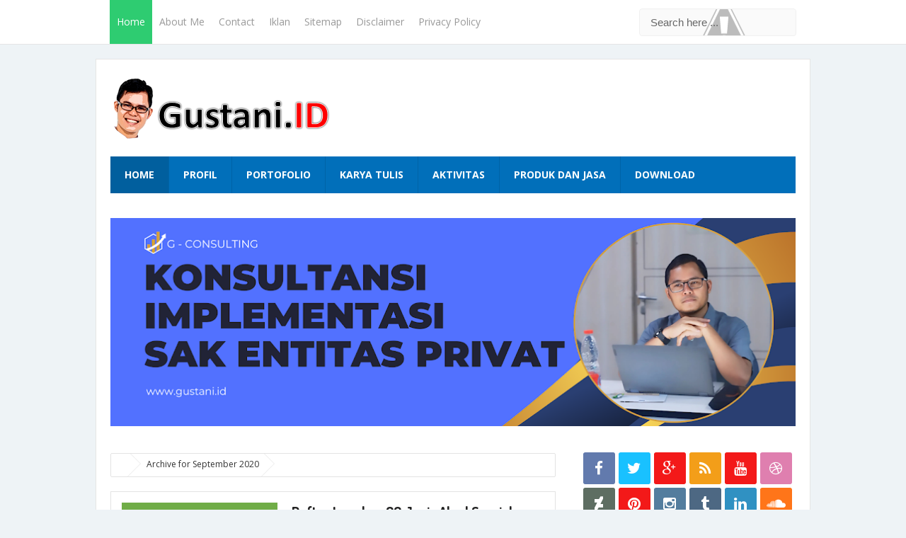

--- FILE ---
content_type: text/html; charset=UTF-8
request_url: https://www.gustani.id/2020/09/
body_size: 43252
content:
<!DOCTYPE html>
<HTML dir='ltr'>
<head>
<link href='https://www.blogger.com/static/v1/widgets/2944754296-widget_css_bundle.css' rel='stylesheet' type='text/css'/>
<script async='async' crossorigin='anonymous' src='https://pagead2.googlesyndication.com/pagead/js/adsbygoogle.js?client=ca-pub-2342069215826933'></script>
<!-- [ Meta Tag SEO ] -->
<meta charset='utf-8'/>
<meta content='width=device-width, initial-scale=1' name='viewport'/>
<meta content='blogger' name='generator'/>
<meta content='text/html; charset=UTF-8' http-equiv='Content-Type'/>
<link href='http://www.blogger.com/openid-server.g' rel='openid.server'/>
<link href='https://www.gustani.id/' rel='openid.delegate'/>
<link href='https://www.gustani.id/2020/09/' rel='canonical'/>
<title>September 2020 - Gustani.ID</title>
<meta content='noindex' name='robots'/>
<meta content='Konsultan Akuntansi dan Keuangan Syariah - Jasa Akuntansi - Jasa Audit - Konsultan BMT - Training Akuntansi Syariah - Peneliti' name='description'/>
<meta content='September 2020, September 2020, Gustani.ID' name='keywords'/>
<link href='https://www.gustani.id/feeds/posts/default' rel='alternate' title='Gustani.ID - Atom' type='application/atom+xml'/>
<link href='https://www.gustani.id/feeds/posts/default?alt=rss' rel='alternate' title='Gustani.ID - RSS' type='application/rss+xml'/>
<link href='http://www.blogger.com/feeds/6581697231648206883/posts/default' rel='alternate' title='Gustani.ID - Atom' type='application/atom+xml'/>
<link href='/favicon.ico' rel='icon' type='image/x-icon'/>
<link href='https://plus.google.com/xxxxx/posts' rel='publisher'/>
<link href='https://plus.google.com/xxxxx/about' rel='author'/>
<link href='https://plus.google.com/xxxxx' rel='me'/>
<meta content='xxxxx' name='google-site-verification'/>
<meta content='xxxxx' name='alexaVerifyID'/>
<meta content='Indonesia' name='geo.placename'/>
<meta content='xxxxx' name='Author'/>
<meta content='general' name='rating'/>
<meta content='all' name='audience'/>
<meta content='id' name='geo.country'/>
<!-- [ Social Media meta tag ] -->
<meta content='September 2020' property='og:title'/>
<meta content='website' property='og:type'/>
<meta content='https://www.gustani.id/2020/09/' property='og:url'/>
<meta content='https://www.gustani.id/favicon.ico' property='og:image'/>
<meta content='Konsultan Akuntansi dan Keuangan Syariah - Jasa Akuntansi - Jasa Audit - Konsultan BMT - Training Akuntansi Syariah - Peneliti' property='og:description'/>
<meta content='Gustani.ID' property='og:site_name'/>
<meta content='xxxxx' property='fb:app_id'/>
<meta content='xxxxx' property='fb:admins'/>
<meta content='en_US' property='og:locale'/>
<meta content='en_GB' property='og:locale:alternate'/>
<meta content='id_ID' property='og:locale:alternate'/>
<meta content='summary' name='twitter:card'/>
<meta content='September 2020' name='twitter:title'/>
<meta content='xxxxx' name='twitter:site'/>
<meta content='xxxxx' name='twitter:creator'/>
<style id='page-skin-1' type='text/css'><!--
/*
Theme Name       : G Vusion 2 Update
Theme Published  : 22 Juni 2014
Theme Update     : 27 November 2015
Theme Base Color : Mixed
Theme Designer   : Arlina Fitriyani
Designer URL     : www.arlinadzgn.com
Theme License    : This free Blogger template is licensed under the Creative Commons Attribution 3.0 License, which permits both personal and commercial use.
However, to satisfy the &#39;attribution&#39; clause of the license, you are required to keep the footer links intact which provides due credit to its authors. For more specific details about the license, you may visit the URL below:
http://creativecommons.org/licenses/by/3.0/
*/
/* CSS Reset */
html,body,div,span,applet,object,iframe,h1,h2,h3,h4,h5,h6,p,blockquote,pre,a,abbr,acronym,address,big,cite,code,del,dfn,em,img,ins,kbd,q,s,samp,small,strike,strong,sub,sup,tt,var,b,u,i,center,dl,dt,dd,ol,ul,li,fieldset,form,label,legend,table,caption,tbody,tfoot,thead,tr,th,td,article,aside,canvas,details,embed,figure,figcaption,footer,header,hgroup,menu,nav,output,ruby,section,summary,time,mark,audio,video,adnav,adheader{margin:0;padding:0;border:0;font-size:100%;font:inherit;vertical-align:baseline;}
article,aside,details,figcaption,figure,footer,header,hgroup,menu,nav,section,adnav,adheader{display:block;}*{margin:0;padding:0;}html{display:block;}ol,ul{list-style:none;}blockquote,q{quotes:none;}blockquote:before,blockquote:after,q:before,q:after{background:transparent;}table{border-collapse:collapse;border-spacing:0;}
*, input[type="search"] {-webkit-box-sizing:border-box;-moz-box-sizing:border-box;box-sizing:border-box;}
/* CSS Framework */
body{background:#eef3f6;margin:0;padding:0;color:#444;font-family:'Open Sans',sans-serif;font-size:15px;text-align:left;line-height:1.5em;display:block}
.navbar,.post-feeds,.feed-links{display:none}
.section,.widget{margin:0;padding:0}
strong,b{font-weight:bold}cite,em,i{font-style:italic}
a:link{color:#FF0000;text-decoration:none;outline:none;transition:all 0.25s}
a:visited{color:#FF0000;text-decoration:none}
a:link:hover{color:#B22222;text-decoration:none}
a:visited:hover{color:#B22222;text-decoration:none}
a img{border:none;border-width:0;outline:none}
img{max-width:100%;vertical-align:middle;border:0}
abbr,acronym{border-bottom:1px dotted;cursor:help}
sup,sub{vertical-align:baseline;position:relative;top:-.4em;font-size:86%}
sub{top:.4em}
small{font-size:86%}
kbd{font-size:80%;border:1px solid #b4babe;padding:2px 5px;border-bottom-width:2px}
mark{background-color:#ffce00;color:#182025}
p,blockquote,pre,table,figure,hr,form,ol,ul,dl{margin:1.5em 0}
hr{height:1px;border:none;background-color:#46515e}
.breadcrumbs{position:relative;background:#fff;border:1px solid #e3e3e3;border-radius:2px;font-size:80%;height:22px;line-height:20px;margin-top:1px;margin-bottom:20px;overflow:hidden;padding:5px;-webkit-box-sizing:initial;-moz-box-sizing:initial;box-sizing:initial}
.breadcrumbs > span {position:relative;padding:10px 15px;}
.breadcrumbs > span:last-child{background:transparent;color:#333}
.breadcrumbs a{color:#333}.breadcrumbs a:hover{color:#7fa8f0}
.breadcrumbs > span:before, .breadcrumbs > span:after {z-index:1;content:'';border:19px solid transparent;height:0;width:0;right:-26px;top:-1px;position:absolute;border-left-color:#e3e3e3;}
.breadcrumbs > span:before {border-left-color:#e9e9e9;}
.breadcrumbs > span:after {float:left;border-left-color:#fff;right:-24px;border-width:18px;top:0;}
/* CSS Blog Heading */
h1,h2,h3,h4,h5,h6{font-weight:700;line-height:normal;margin:0 0 0.6em}
h1{font-size:200%}
h2{font-size:180%}
h3{font-size:160%}
h4{font-size:140%}
h5{font-size:120%}
h6{font-size:100%}
/* CSS List */
ul,dl{margin:.5em 0em .5em 3em}
ol{list-style:decimal outside}
ul{list-style:disc outside}
li{margin:.5em 0}
.post ul li span{position:relative;display:block;padding:0;margin:.5em 0 .5em 2em;text-decoration:none;transition:all .3s ease-out;}
ol {counter-reset:li;list-style:none;padding:0;margin:0;}
ol ol {margin: 0 0 0 2em;}
.post ol li{position:relative;display:block;padding:0;margin:.5em 0 .5em 2em;background:#fff;text-decoration:none;transition:all .3s;}
.post ol li:before {content:counter(li);counter-increment:li;position:absolute;left:-2.5em;height:2em;width:2em;text-align:center;}
.post-body ul {position:relative;display:block;padding:0;margin:.5em 0 .5em 1.5em;text-decoration:none;transition:all .3s ease-out;}
dt{font-weight:bold}
dd{margin:0 0 .5em 2em}
/* CSS Form */
input,button,select,textarea{font-size:100%;line-height:normal;vertical-align:baseline}
textarea{display:block;box-sizing:border-box}
pre,code{color:#46515e}
pre{white-space:pre;word-wrap:normal;overflow:auto}
blockquote{position:relative;line-height:normal;margin:15px 0;border-left:3px solid #c69f73;font-weight:400;padding:0 18px;color:#999}
.awal{float:left;color:#2ecc71;background:#fff;line-height:30px;padding-top:1px;padding-right:5px;font-family:times;font-size:50px}
/* CSS Post Table */
table,caption,tbody{margin:0;padding:0;border:0;font-size:100%;font:inherit;vertical-align:baseline;}
table{border-collapse:collapse;border-spacing:0;}
.post-body table td,.post-body table caption{border:1px solid #e9e9e9;padding:10px;text-align:left;vertical-align:top;}
.post-body table tr th {border:1px solid #95a5a6;font-weight:700;color:#fff;padding:10px;text-align:left;vertical-align:top;font-size:14px}
.post-body table th {background:#bdc3c7;}
.post-body table.tr-caption-container {border:1px solid #f1f1f1;}
.post-body table caption{border:none;font-style:italic;}
.post-body td, .post-body th{vertical-align:top;text-align:left;font-size:13px;padding:3px 5px;}
.post-body table tr:nth-child(even) &gt; td {background-color:#f9f9f9;}
.post-body table tr:nth-child(even) &gt; td:hover {background-color:#fbfbfb;}
.post-body td a{color:#768187;padding:0 6px;font-size:85%;float:right;display:inline-block;border-radius:3px}
.post-body td a:hover {color:#7f9bdf;border-color:#adbce0;}
.post-body td a[target=&quot;_blank&quot;]:after {margin-left:5px;}
.post-body table.tr-caption-container td {border:none;padding:8px;}
.post-body table.tr-caption-container, .post-body table.tr-caption-container img, .post-body img {max-width:100%;height:auto;}
.post-body td.tr-caption {color:#666;font-size:80%;padding:0px 8px 8px !important;}
table {max-width:100%;width:100%;margin:1.5em auto;}
table.section-columns td.first.columns-cell{border-left:none}
table.section-columns{border:none;table-layout:fixed;width:100%;position:relative}
table.columns-2 td.columns-cell{width:50%}
table.columns-3 td.columns-cell{width:33.33%}
table.columns-4 td.columns-cell{width:25%}
table.section-columns td.columns-cell{vertical-align:top}
table.tr-caption-container{padding:4px;margin-bottom:.5em}
td.tr-caption{font-size:80%}
img{max-width:100%;height:auto;border:0}
table{max-width:100%}
/* CSS Layout */
body#layout #outer-wrapper,body#layout .post-inner,body#layout .sidebar,body#layout #wrapper,body#layout .post-inner,body#layout .sidebar-inner{padding:0}
body#layout .top-tab-widget-menu ul,body#layout ul{display:none}
body#layout .post-inner{float:left;width:68%}
body#layout .section{border:0;padding:0;font-size:90%}
body#layout #tablatur .tablatur{width:25%;float:left}
body#layout .header-wrapper{margin-top:40px}
body#layout #navigation{float:right;width:50%}
body#layout .tablatur{float:left;width:100%}
.ct-wrapper{margin:0;padding:0}
.clear{clear:both}
.clear:after{visibility:hidden;display:block;font-size:0;content:" ";clear:both;height:0}
#navbar-iframe{display:none!important}
header,nav,section,aside,article,footer{display:block}
/* CSS Global Wrapper */
#outer-wrapper{max-width:1010px;margin:20px auto;padding:20px;overflow:hidden}
#header{float:left;width:100%;max-width:240px}
.header-right{float:right;padding:0;overflow:hidden;margin:0;width:100%;max-width:728px}
.header-wrapper2{position:relative;}
#sidebar-wrapper{float:right;width:30%;margin:0 auto}
#footer-widgetfix .footer-widget{width:30.6%;float:left;}
#footer-widgetfix{max-width:1010px;overflow:hidden;margin:0 auto}
#footer-wrapper .widget-content{text-align:left;margin:20px 0 15px}
#footer-wrapper .widget-content li{margin-left:-14px}
#footer-wrapper .widget li{margin:5px 0 0 0;padding:5px 0 0 15px;display:block}
#credit{width:98%;margin:0 auto}
.credit-left{text-align:center}
.credit-right{float:right;margin:9px 0 0}
.footer-bottom{min-height:40px}
#footx1,#footx2,#footx3{margin:0 .2%}
.footer{padding-bottom:.2em}
.gvusion-socials-icons ul{list-style:none}
#main-home{width:100%;height:auto;padding:20px 0;margin:20px 0 0;margin-bottom:30px;overflow:hidden}
#main-left{float:left;width:46%}#main-right{float:right;width:46%}
#gleft .widget,#gright .widget{padding:0;margin:0;overflow:hidden;}

--></style>
<style type='text/css'>
/* Custom Cookies Info Dark */
.cookie-choices-info{background-color:rgba(56,66,75,.97)!important;line-height:normal!important;top:initial!important;bottom:0!important;font-family:inherit!important;-webkit-transform:translateZ(0);}
.cookie-choices-info .cookie-choices-text{font-size:14px!important;color:#cee6ea!important}
.cookie-choices-info .cookie-choices-button{font-weight:normal!important;color:#fff!important;margin-left:5px!important;padding:3px 6px!important;background:#f64c3b!important;border-radius:2px;letter-spacing:.8px;font-family:'Open Sans Condensed';transition:all .4s linear}
.cookie-choices-info .cookie-choices-button:nth-child(2){background:#f68c2e!important;transition:all .4s linear}
.cookie-choices-info .cookie-choices-button:hover,.cookie-choices-info .cookie-choices-button:nth-child(2):hover{background:#282f36!important;transition:all .1s linear}
/* Fixed */
.CSS_LIGHTBOX {z-index:999999!important;}
.CSS_LIGHTBOX_BG_MASK_TRANSPARENT {opacity:.95!important;}
.status-msg-wrap{font-size:90%;font-weight:700;width:100%;margin:20px auto}
.status-msg-body{padding:20px 2%;width:96%}
.status-msg-border{border:1px solid #d8dde1;opacity:1;width:auto}
.status-msg-bg{background-color:#fff}
.status-msg-hidden{padding:20px 2%}
#ArchiveList{font-size:90%}
#ArchiveList ul li:before{content:""!important;padding-right:0!important}
.rich-snippet{padding:10px;margin:15px 0 0;border:3px solid #eee;font-size:12px}
.quickedit,#ContactForm1{display:none;}
.widget ul{line-height:1.4em}
.profile-img{display:inline;opacity:1;margin:0 6px 3px 0}
#ArchiveList ul li:before{content:""!important;padding-right:0!important}
.rich-snippet{padding:10px;margin:15px 0 0;border:3px solid #eee;font-size:12px}
#Attribution1{height:0;visibility:hidden;display:none}
#Label1 .tab-contents .widget{margin-bottom:15px}
#Label2 li{float:left;width:44%;margin-left:5px}
/* CSS Wrapper */
#outer-wrapper{position:relative;background:#fff;max-width:1010px;margin:20px auto;padding:20px;overflow:hidden;border:1px solid rgba(0,0,0,0.1);}
#content-wrapper{margin:0 auto;padding:5px 0 0;word-wrap:break-word}
#post-wrapper{overflow:hidden;word-wrap:break-word}
/* CSS Header Wrapper */
#header-wrapper{width:100%;margin:0 auto 20px auto;overflow:hidden;padding:0}
#header{float:left;width:100%;max-width:240px;color:#46515e;margin:0}
#header h1,#header p{display:none;font-size:220%;font-weight:700;color:#222;margin:0;}
#header a{color:#46515e;text-decoration:none;transition:all 0.3s ease-in-out}
#header a:hover{color:#2ecc71}
#header .description{display:none;font-family:'Open Sans';font-size:100%;font-weight:400;color:#5b686a;text-transform:none}
.header img{display:block}
.header-right{float:right;padding:0;overflow:hidden;margin:0;width:100%;max-width:728px}
.header-right img{display:block}
/* CSS Header 2 Wrapper */
.blogouter-wrapper{background:#fff;position:relative;overflow:hidden;border-bottom:1px solid rgba(0,0,0,0.1);}
.ct-wrapper{background:#fff;position:static;max-width:1010px;margin:auto;padding:0 20px}
.header-wrapper2{margin:0 auto;padding:0}
/* CSS Top Menu */
.mainin-nav{display:block;margin:0 auto;padding:0}
.mainin-nav ul{width:100%;padding:0;margin:0;}
.mainin-nav li{list-style-type:none;float:left;margin:0;padding:0;}
.mainin-nav li a{font-size:14px;font-weight:400;color:#999;display:block;margin:0;padding:10px 10px;line-height:42px}
.mainin-nav ul li a:active,.mainin-nav ul li.highlight a{background:#2ecc71;color:#fff;text-decoration:none}
.mainin-nav li.highlight{background:#fafafa}
.mainin-nav ul li a:hover{color:#2ecc71;text-decoration:none}.mainin-nav ul li.highlight a:hover{color:#fff;text-decoration:none}
.mainin-nav a#pull{display:none}
/* CSS Search */
#search{position:relative;display:inline;margin:10px auto 10px 20px;text-align:center;overflow:hidden;line-height:42px;float:right}
#search form{margin:0}
#search-form{margin:auto;background:#fafafa url('//2.bp.blogspot.com/-tKvXWA9KXYw/VASEkUoGRmI/AAAAAAAAFlg/AWhlTEhIyuY/s1600/search.png') 93% 50% no-repeat;border:1px solid #f0f0f0;width:100%;color:#666;padding:10px 15px;border-radius:4px;transition:all .5s}
#search-form .search-button,#search-form .search-button:hover{transition:all 0.5s ease 0s;height:36px;width:36px;line-height:13px;background:#fff;border:0 none;float:right;cursor:pointer;outline:none}
#search-form:focus{background:#fff url('//2.bp.blogspot.com/-tKvXWA9KXYw/VASEkUoGRmI/AAAAAAAAFlg/AWhlTEhIyuY/s1600/search.png') -10% 50% no-repeat;outline:none;color:#222}
.search-text{font-size:13px;float:right;cursor:pointer}
.search-text:hover{color:#76a7fa}
/* CSS Main Menu */
#menu-wrapper {transform:translateZ(0);-webkit-transform:translateZ(0);}
#gvmenu{background:#016fba;margin:0 auto 20px auto;width:100%;height:auto;text-align:left;max-width:1010px}
#gvmenu ul,#gvmenu li{margin:0;padding:0;list-style:none}
#gvmenu ul{display:inline-flex;position:relative}
#gvmenu li{float:left;display:inline-block;position:relative;font-size:14px;font-weight:700;border-right:1px solid rgba(0,0,0,0.1);}
#gvmenu li:last-child{border:0}
#gvmenu li a{color:#fff}
#gvmenu a{display:block;background:#016fba;padding:15px 20px;text-decoration:none;color:#fff;transition:all .2s}
#gvmenu li:hover > a{background:#015f9e;color:#fff}
#gvmenu li a:hover{background:#015f9e;color:#fff}
#gvmenu input{display:none;margin:0;padding:0;width:80px;height:50px;opacity:0;cursor:pointer}
#gvmenu label{font-size:30px;font-weight:400;display:none;width:35px;height:51px;line-height:51px;text-align:center}
#menu label span{font-size:13px;position:absolute;left:35px}
#gvmenu ul.menus{height:auto;overflow:hidden;width:160px;background:#fff;position:absolute;z-index:99;display:none;color:#dadce0;box-shadow:0 0 1px 0 rgba(0,0,0,0.2)}
#gvmenu ul.menus a{background:#fff;color:#666;display:block;padding:10px;line-height:20px;border-bottom:1px solid #f5f5f5}
#gvmenu ul.menus a:hover{padding-left:17px;color:#53606f;}
#gvmenu ul.menus li{display:block;width:100%;font-size:13px;font-weight:400;text-transform:none;border-right:0;transition:all 0.1s ease-in-out}
#gvmenu ul.menus li:hover{width:100%}
#gvmenu ul.menus li:first-child a{border-top:none}
#gvmenu ul.menus li:last-child a{border-bottom:none}
#gvmenu ul.menus li:hover a{color:#53606f}
#gvmenu li:hover ul.menus{display:block}
#gvmenu .homers a{background:#015f9e}
#gvmenu .homers a:hover{background:#0165a9;}
/* CSS Post Wrapper */
.post-inner{float:left;width:65%;margin:0 0 10px}
.post{position:relative;margin:0 0 20px;padding:20px;border:1px solid #e3e3e3}
.post-body{line-height:1.6em;color:#252f31;margin-top:10px;margin-right:0;font-size:14px}
.post-body img{max-width:95%;margin:0 auto;height:auto}
h3.post-title,h2.post-title,h1.post-title{font-size:160%;font-weight:700;padding:10px 0;text-align:center;}
h3.post-title a,h2.post-title a,h1.post-title a,h2.post-title,h1.post-title{color:#B22222}
h3.post-title a:hover,h2.post-title a:hover,h1.post-title a:hover{color:#0089e7}
.post-info{background:transparent;margin-top:5px;margin-bottom:5px;color:#fff;font-size:11px}
.post-info a{display:inline;background:#fff;color:#7b8996;padding:4px 6px 4px 6px;transition:all .3s ease-in-out}
.post-info a:hover{background:transparent;background:#2ecc71;color:#fff}
.post-info abbr{border:0;cursor:pointer}
.author-info,.time-info,.comment-info,.label-info,.review-info{margin-right:1px!important;display:inline}
.halaman-kanan,.halaman-kiri,.pager-title-left{transition:all .3s ease-in-out}
.halaman{line-height:1.2em!important;margin:20px 0;padding:20px;height:auto;background:#fff;border:1px solid #e3e3e3}
.halaman-kanan,.halaman-kiri{color:#222;background:0 0;width:50%;position:relative;-moz-box-sizing:border-box;margin:0}
.halaman-kiri{height:auto;float:left;padding:0 10px 0 40px;text-align:left;box-sizing:border-box}
.halaman-kanan,.halaman-kiri{-webkit-box-sizing:border-box}
.halaman-kanan{height:auto;float:right;padding:0 40px 0 10px;text-align:right;box-sizing:border-box}
.halaman-kanan a:hover,.halaman-kanan:hover .pager-title-left,.halaman-kiri a:hover,.halaman-kiri:hover .pager-title-left{color:#0181d8!important}
.current-pageleft,.current-pageright,.halaman-kanan a,.halaman-kiri a{font-size:100%;font-weight:700;background:0 0;text-decoration:none}
.halaman-kanan a,.halaman-kiri a{color:#222;font-size:110%;font-weight:500}
#blog-pager,.isihalaman-kanan,.isihalaman-kiri{margin:0!important}
.arrowright,.arrowleft{position:absolute;top:50%;margin-top:-8px}
.arrowleft{left:10px}.arrowright{right:10px}
#blog-pager-newer-link{float:left}
#blog-pager-older-link{float:right}
.blog-pager,#blog-pager{clear:both;text-align:center}
.feed-links{clear:both;line-height:2.5em}
/* CSS Comments */
#comments{background:#fff;position:relative;margin:10px auto 20px auto;padding:20px;border:1px solid #e3e3e3;border-bottom:1px solid #ccc}
#comment_block{position:relative}
.comment_avatar_wrap{width:42px;height:42px;border:1px solid #C4C4C4;border-top-color:#E4E4E4;border-left-color:#E4E4E4;background:#fcfcfc;padding:4px;border-radius:2px;text-align:center;margin-bottom:20px}
#comments .avatar-image-container{float:left;margin:0 10px 0 0;width:42px;height:42px;max-width:42px;max-height:42px;padding:0;margin-bottom:10px}
#comments .avatar-image-container img{width:42px;height:42px;max-width:42px;max-height:42px;background:url(https://blogger.googleusercontent.com/img/b/R29vZ2xl/AVvXsEhSTftyY0LtKDUvV6DID9va3Oxy2IrMns3J9q9p_5MP5P9v-ysyiZ1CJbjiAhGuo_AUU4Z5d10vFAip8VE2T4VfgQ7DxZ73p5HdZU272KH3g5JRX0d0Ugq8H09oVXB_vvYNwgsbKxaX09OK/s1600/anon.jpg) no-repeat}
.comment_name a{font-weight:bold;padding:5px 0 0 0;font-size:13px;text-decoration:none}
.comment_admin .comment_name{font-weight:700;padding:10px;font-size:13px;text-decoration:none;background:#f9f9f9}
.comment_admin .comment_date{font-weight:normal;font-size:11px}
.comment_name{background:#eee;padding:10px;font-size:13px;font-weight:bold;position:relative}
.comment_service{margin-top:5px}
.comment_date{color:#a9a9a9;float:right;font-size:11px;font-weight:normal;margin-top:-3px}
.comment_date a{color:#a9a9a9;float:right;font-size:11px;font-weight:normal}
.comment_date a:hover{color:#a9a9a9;text-decoration:none}
.comment_body{margin-left:66px;margin-top:-64px;background:#fcfcfc;border:1px solid #eee;padding:10px;border-radius:2px}
.comment_body p{line-height:1.5em;margin:5px 0 0 0;color:#666;border:1px solid #eee;font-size:13px;word-wrap:break-word;background:#fff;padding:10px}
.comment_inner{margin:12px 0}
.comment_child .comment_wrap{padding-left:7%}
.comment_reply{display:inline-block;margin-top:10px;margin-left:-6px;padding:1px 8px;color:#fff!important;text-align:center;text-decoration:none;background:#ccc;font:11px/18px sans-serif;transition:background-color 1s ease-out 0s}
.comment_reply:hover{text-decoration:none!important;;background:#1daced}
.unneeded-paging-control{display:none}
.comment-form{max-width:100%;!important}
#comment-editor{width:100%!important;background:transparent url(//4.bp.blogspot.com/-jSUS8v5kwpQ/U8Z_6Ufr-PI/AAAAAAAAEYY/o4cQPKvt8vQ/s1600/loading.gif) no-repeat 50% 30%;border:1px solid #eee}
.comment_form a{text-decoration:none;text-transform:uppercase;font-size:15px}
.comment-form p{background:#f9f9f9;padding:15px 15px 11px;margin:5px 0 15px;color:#444;font-size:13px;line-height:1.3em;border-radius:3px;position:relative;max-width:100%}
.comment-form p:after{content:"";width:0;height:0;position:absolute;bottom:-16px;left:15px;border:8px solid transparent;border-color:#f9f9f9 transparent transparent}
.comment_reply_form{padding:0 0 0 70px}
.comment_reply_form .comment-form{width:99%}
.comment_emo_list .item{float:left;display:block;text-align:center;margin:10px 10px 0 0;height:40px;width:41px}
.comment_emo_list span{display:block;font-weight:bold;font-size:11px;letter-spacing:1px}
.comment_youtube{max-width:100%!important;width:400px;height:225px;display:block;margin:auto}
.comment_img{max-width:100%!important}
.deleted-comment{padding:10px 10px 10px 10px;display:block;color:#CCC}
.comment_arrow{display:block;width:9px;height:18px;background:url(https://blogger.googleusercontent.com/img/b/R29vZ2xl/AVvXsEhu0Sh2er0PfXHtaanqwTFGbiEkOP6jV0m43kj7VqXKVx1wk9ybpSPg7krVZd-CF78Jcv5OC7QUkIe5laKr1O0quZEstHXOxaxs_TfQikjj0Aoy0wlI1ChjwhxiuBAJJJIFpdy0GrUouQg/s1600/comment-arrow.gif) no-repeat;position:absolute;margin-left:-19px}
.comment_header{width:50px}
#respond{overflow:hidden;padding-left:10px;clear:both}
.comment_avatar img{width:42px;height:auto;background:url(https://blogger.googleusercontent.com/img/b/R29vZ2xl/AVvXsEi7wvoX6LLun09-nfoVzeQMFj_8A-tvTlWtUhzsfRMgDyhWnEXPQ4h0QQ89K6uTZcZV6wXFdJ4YobK0K1QP5Ru4MiazQDSSmY_kDd-l4imLxq1gf5luIZR9N2B3KArvDTZCVR3t3ac_n94/s1600/avatar.png) no-repeat}
.comment-delete img{float:right;margin-left:15px;margin-top:3px;margin-right:10px}
iframe{border:none;overflow:hidden}
.paging-control-container{text-align:center;margin:0 0 0 25%}
.paging-control-container a{text-align:center;margin:0 auto;background:#ccc;border:1px solid #dee1e2;padding:3px 10px}
#konversi-box,#hide-konversi,#emo-box,#hide-emo{display:none}
#konversi-box{width:100%;color:#eee;background:none;line-height:1.6em;margin-bottom:20px;padding:0;text-align:left}
.checkbox{font:11px Tahoma,Verdana,Arial,Sans-Serif;line-height:1.6em;color:#eee}
#codes{border:1px solid #ddd;width:100%;height:200px;display:block;background-color:#fff;border-radius:1px;font:normal 12px 'Courier New',Monospace;margin:7px 0 10px;padding:5px;transition:all 0.5s linear}
#codes:focus{background-color:#46515e;color:#fff;border:1px solid #263138;outline:none;transition:all 0.3s linear}
.button-group{float:right;text-align:left;margin:0 auto}
button,button[disabled]:active{border:none;font-size:12px;font-weight:normal;border-radius:1px;border-bottom:2px solid #a0ad64;padding:4px 10px;text-decoration:none;background:#b6c472;color:#fff;display:inline-block;box-shadow:0 1px 3px 0 rgba(0,0,0,0.1);transition:all 0.5s linear;cursor:pointer}
button:hover{background:#a0ad64;border-bottom:2px solid #8b9656;color:#fff;transition:all 0.2s linear}
button:active{background:#a0ad64;border-bottom:2px solid #8b9656;color:#fff}
button[disabled],button[disabled]:active{background:#a0ad64;border-bottom:2px solid #8b9656;color:#fff;cursor:default}
#opt1,#opt2,#opt3,#opt4,#opt5{display:inline-block;vertical-align:middle;border:none;outline:none;margin:0 10px 0 0}
span.small-lips{display:block}
.small-button a,.small-button1 a{color:#fff;font-size:13px;cursor:pointer;margin:15px 5px 5px 0;text-decoration:none;text-transform:none;text-shadow:none;border-radius:3px;display:inline-block;background:#bdc3c7;padding:5px 10px}
.small-button:hover a,.small-button1:hover a{color:#fff;background:#95a5a6}
/* CSS Syntax Highlighter */
pre{background:#f5f5f5;color:#999;display:block;font:12px/19px Consolas,'Andale Mono',Courier,'Courier New',monospace;margin:10px 0;overflow:auto;padding:19px 19px 17px;border:1px solid #e3e3e3}
pre .comment{color:#A57A4C}
pre .variable.global,pre .variable.class,pre .variable.instance{color:#DC3958}
pre .constant.numeric,pre .constant.language,pre .constant.hex-color,pre .keyword.unit{color:#F79A32}
pre .constant,pre .entity,pre .entity.class,pre .support{color:#F06431}
pre .constant.symbol,pre .string{color:#889B4A}
pre .entity.function,pre .support.css-property,pre .selector{color:#8AB1B0}
pre .keyword,pre .storage{color:#98676A}
/* CSS Recents Post with Label */
#main-home{width:100%;height:auto;padding:50px 0;margin-bottom:50px;margin-top:10;overflow:hidden}
#main-home li{list-style:none;margin:0;padding:0;}
#main-left,#main-right{position:relative;display:block;background:#fff;width:49%;padding:20px;border:1px solid #e3e3e3}
#main-left{float:left;}#main-right{float:right;}
#main-left h2,#main-right h2{background:#6495ed;font-family:'Dosis',sans-serif;font-size:20px;font-weight:700;position:relative;text-transform:uppercase;margin:2 0 20px 0;padding:0}
#main-left h2 span,#main-right h2 span{background:#95a5a6;color:#fff;display:inline-block;padding:5px 15px;border-right:3px solid #fff}
img.label_thumb{float:left;margin-right:10px;margin-bottom:5px;height:62px;width:62px;border-radius:4px}
#main-home ul.label_with_thumbs{display:block;margin:0;padding:0}
#main-home ul.label_with_thumbs li{display:inline-block;clear:both;width:100%;margin:0 0 .7em 0;padding:0 0 .7em 0;border-bottom:1px solid #f1f1f1;}
#main-home ul.label_with_thumbs li:last-child{border:0}
.label_with_thumbs li{font-size:10px;color:#b1b8bd;list-style:none;padding-left:0!important}
.label_with_thumbs a{font-size:14px;color:#444;line-height:1.4em;margin-bottom:8px}
.label_with_thumbs a:hover{opacity:.9;color:#2ecc71}
.label_with_thumbs strong{padding-left:0}
#gleft .widget,#gright .widget{background:#fff;padding:0;margin:0;overflow:hidden;}
#gleft .widget-content,#gright .widget-content{overflow:hidden}
#main-home a.labelmore{background:#fff;color:#999;clear:both;padding:2px 8px;text-transform:uppercase;font-size:80%;border:1px solid #e3e3e3}
#main-home a.labelmore:hover{color:#000;border-color:#ccc}
/* CSS Social Network */
.gvusion-socials-icons{margin:0 0 20px 0}
.gvusion-socials-icons ul{margin:0;padding:0;list-style:none;margin-bottom:-5px;margin-right:-5px;overflow:hidden}
.gvusion-socials-icons ul li:before{display:none}
.gvusion-socials-icons ul li{margin:0;padding:0;list-style:none;float:left;width:45px;height:45px;line-height:45px;text-align:center;background:#00baff;font-size:21px;margin-right:5px;margin-bottom:5px;opacity:.9;border-radius:3px;}
.gvusion-socials-icons ul li:hover{opacity:1;}
.secondary-sidebar .gvusion-socials-icons ul li{width:36px;height:36px}
.secondary-sidebar .gvusion-socials-icons ul li a{line-height:45px}
.secondary-sidebar .gvusion-socials-icons ul li a i{font-size:20px}
.gvusion-socials-icons ul li a{line-height:45px;display:block;color:#fff}
.gvusion-socials-icons ul li a:hover{color:#fff}
.gvusion-socials-icons ul li.home{background:#83868a}
.gvusion-socials-icons ul li.facebook{background:#516ca4}
.gvusion-socials-icons ul li.googleplus{background:#f20000}
.gvusion-socials-icons ul li.rss{background:#f29400}
.gvusion-socials-icons ul li.youtube{background:#f20000}
.gvusion-socials-icons ul li.dribbble{background:#dc71a6}
.gvusion-socials-icons ul li.deviantart{background:#4c5e51}
.gvusion-socials-icons ul li.pinterest{background:#f20000}
.gvusion-socials-icons ul li.instgram{background:#406f94}
.gvusion-socials-icons ul li.tumblr{background:#395875}
.gvusion-socials-icons ul li.linkedin{background:#1985bc}
.gvusion-socials-icons ul li.soundcloud{background:#f60}
/* CSS Ads */
.banner{margin:0 auto;text-align:center;overflow:hidden}
.banner .widget{width:100%;max-width:100%;margin:0 auto;background:transparent;text-align:center;overflow:hidden;padding-top:15px;padding-bottom:15px}
.banner img,.banner iframe{display:block;margin:0 auto;text-align:center}
.kotak_iklan{text-align:center;margin:0 auto;transition:all 1s ease-out}
.kotak_iklan .sidebar .widget-content{padding:0;background:#333;box-shadow:0 1px 2px 0 rgba(0,0,0,0.1);border:0}
.kotak_iklan .sidebar .widget{margin-bottom:0;padding:0}
.kotak_iklan  img{margin-bottom:2px;margin-top:2px;text-align:center;transition:all 1s ease-out}
.kotak_iklan  img:hover{transition:all .5s ease-out}
.kotak_iklan2{text-align:center;margin:0 auto;transition:all 1s ease-out}
.kotak_iklan2 .sidebar .widget-content{padding:0;background:#f0f0f0;box-shadow:0 1px 2px 0 rgba(0,0,0,0.1);border:0}
.kotak_iklan2 .sidebar .widget{margin-bottom:0;padding:0}
.kotak_iklan2  img{text-align:center;transition:all 1s ease-out}
.kotak_iklan2  img:hover{transition:all .5s ease-out}
/* CSS Sidebar Wrapper */
#sidebar-wrapper{float:right;width:31%;margin:0 auto}
#sidebar{margin:20px auto}
#sidebar .widget-content{padding:10px}
.sidebar h2,.sidebar h3{background:#f5f5f5;color:#444;font-family:'Dosis',sans-serif;font-size:16px;font-weight:700;text-transform:uppercase;margin:0;padding:12px 15px;position:relative;border-bottom:1px solid #e3e3e3;transition:all .5s ease-out}
.tablatur h2,.tablatur h3{background:#f5f5f5;color:#444;font-family:'Dosis',sans-serif;font-size:16px;font-weight:700;text-transform:uppercase;margin:0;padding:12px 15px;position:relative;transition:all .5s ease-out}
.sidebar .widget{background:#fff;margin:20px auto;border:1px solid #e3e3e3}
.sidebar ul,.sidebar ol{list-style-type:none;margin:0;padding:0 10px 10px 10px;}
.sidebar li{margin:5px 0;padding:0}
/* CSS Tabs */
.tabs,.tablatur{margin:0}
.tabs .tablatur{padding:0}
.tabs.tabs-1{border:1px solid #e3e3e3}
.tabs-menu{background:#f1f1f1;padding:0;margin:0}
.tabs-menu li{font-size:14px;font-weight:700;height:45px;line-height:45px;width:33.3%;margin:0;list-style:none;text-align:center;display:inline-block;padding:0;color:#999;cursor:pointer;position:relative;border-bottom:1px solid #e3e3e3;transition:all 0.1s linear}
.tabs-menu li:hover{color:#2ecc71}
.tabs-menu .active-tab{background:#fff;color:#2ecc71;border-bottom:1px solid transparent}
.tabs-menu .active-tab:hover{color:#222}
.tab-contents{padding:10px;background:#fff;margin-bottom:15px}
.tab-contents .sidebar li{margin:0;padding:0}
.tab-contents .widget ul{background:transparent;color:#666;overflow:visible}
.tab-contents .widget li{background:#fff;color:#666;float:none!important}
/* CSS Popular Posts */
.PopularPosts ul{background:#fff;list-style:none;margin:0;padding:0;overflow:hidden;border-radius:0 0 5px 5px;border-top:none}
.PopularPosts li,.PopularPosts li img,.PopularPosts li a,.PopularPosts li a img{margin:0;padding:0;list-style:none;border:none;background:none;outline:none}
.PopularPosts ul{margin:0;list-style:none;color:#222}
.PopularPosts ul li img{display:block;margin:0 10px 0 0;width:62px;height:62px;border:1px solid #f5f5f5;overflow:hidden;float:right;border-radius:5px!important}
.PopularPosts ul li{background-color:#fff;margin:0;padding:10px 0;padding-right:5px;position:relative;border-bottom:1px solid #f5f5f5;transition:all .3s}
.PopularPosts ul li:first-child{border-top:none}
.PopularPosts ul li:last-child{border-bottom:none}
.PopularPosts ul li a:hover{color:#0181d8!important}
.PopularPosts ul li .item-title a,.PopularPosts ul li a{color:#444;font-size:85%;font-weight:700;transition:all .3s}
.PopularPosts .widget-content ul li:hover a,.PopularPosts .widget-content ul li a:hover{color:#0181d8}
.PopularPosts .item-thumbnail{margin:0}
.PopularPosts .item-snippet{display:none}
.profile-img{display:inline;opacity:1;margin:0 6px 3px 0}
.PopularPosts .item-title{padding-bottom:.2em;padding:0 5px}
#sosmed,#sosmed-msg{margin:0 auto;padding:0 5px 5px;position:relative;line-height:1.3em}
/* CSS Footer */
#footer-wrapper{position:relative;overflow:hidden;background:#222}
#footer-widgetfix .footer-widget{width:32.3%;float:left;margin:0 5px;padding:5px}
#footer-widgetfix{max-width:1010px;overflow:hidden;margin:0 auto}
#footer-wrapper .widget{color:#ddd}
#footer-wrapper h2{position:relative;font-family:'Dosis',sans-serif;font-size:16px;font-weight:700;color:#ddd;padding:10px 0;text-transform:uppercase;border-bottom:2px solid #444}
#footer-wrapper h2:after{content:'';width:50px;height:2px;background:#2ecc71;position:absolute;left:0;bottom:-2px;transition:.3s ease-in-out}
#footer-wrapper h2:hover:after{width:100%}
#footer-wrapper .widget-content{text-align:left;margin:20px 0 15px;color:#ddd}
#footer-wrapper .widget-content li{margin-left:-14px;color:#ddd}
#footer-wrapper .widget li{margin:5px 0 0 0;padding:5px 0 0 15px;display:block}
.footer li a{padding-top:0;padding-right:0;line-height:2em;font-size:13px;font-weight:400;color:#ddd;margin:0}
#footerfix{background:#181818;padding:12px;border-top:1px solid #333;font-weight:700;}
#credit{color:#aaa;font-size:14px;margin:0 auto;max-width:1010px}
#credit a{color:#2ecc71;text-decoration:none}
#credit a:hover{color:#fff;text-decoration:none}
.cpleft{margin:10px auto;text-align:center}
.footer-bottom{min-height:40px}
#footx1,#footx2,#footx3{margin:0 .2%}
.footer{font-weight:400;padding-bottom:.2em}
/* CSS Back to Top */
#back-to-top{background:#333;color:#ddd;overflow:hidden;text-align:center;width:60px;height:35px;line-height:35px;font-size:160%;display:block;margin:0 auto;cursor:pointer}
#back-to-top a{color:#fff}#back-to-top:hover,#back-to-top a:hover{color:#fff}
/* CSS Follow by email */
.FollowByEmail .follow-by-email-inner{position:relative;color:#ddd}
.follow-by-email-inner{background:#1f1f1f;padding:20px;color:#ddd}
.follow-by-email-inner:before{color:#ddd;content:"Enter Your Email and Join Our Email Subscriber List,Its Spam Free Secure Email System";font-size:12px;font-weight:normal;padding-bottom:10px}
.FollowByEmail .follow-by-email-inner .follow-by-email-address{background:#fff;border:0;outline:0;color:#263138;font-size:13px;height:32px;padding:10px;width:100%}
.FollowByEmail .follow-by-email-inner .follow-by-email-submit{background:#3498db;border:0;color:#fff;cursor:pointer;font-size:13px;height:32px;line-height:32px;margin:0;width:60px;z-index:0;border-radius:0;transition:all .6s}
.FollowByEmail .follow-by-email-inner .follow-by-email-submit:hover{background:#2e87c2}
.tabletd1{width:100%}
.tabletd2{width:64px}
/* CSS label */
.label-size-1,.label-size-2,.label-size-3,.label-size-4,.label-size-5{font-size:100%;opacity:1}
.cloud-label-widget-content{text-align:left;display:inline-block;overflow:hidden;}
.label-size{background:#f5f5f5;display:block;float:left;margin:0 3px 3px 0;color:#999;font-size:12px;}
.label-size a,.label-size span{display:inline-block;color:#666;padding:8px 10px;font-weight:700;transition:initial}
.label-size:hover{background:#2980b9}
.label-size a:hover{color:#fff}
.label-count{white-space:nowrap;padding-right:3px;margin-left:-3px;background:#d26b64;color:#fff;}
.label-count:hover{background:#b45d57;color:#fff}
.label-size{line-height:1.2}
#sidebar-wrapper .Label li{background:#fff;color:#7b8996;float:left;padding:5px;text-align:left;width:44%;border:1px solid #d8dde1;}
#sidebar-wrapper .Label li:hover{background:#ea6153;color:#fff;border:1px solid #92bf84}
#sidebar-wrapper .Label li a{color:#7b8996;transition:.3s linear}
#sidebar-wrapper .Label li a:hover{padding-left:5px;padding-right:0;color:#fff}
#footer-wrapper .label-size{background:#333;color:#ddd;display:block;float:left;margin:0 3px 3px 0;font-size:12px;}
#footer-wrapper .label-size a{display:inline-block;color:#ddd;padding:8px 10px;font-weight:400;transition:initial}
#footer-wrapper .label-size a:hover,#footer-wrapper .label-size:hover,#footer-wrapper .label-size:hover,#footer-wrapper-inner .label-size:hover{background:#181818;color:#fff;}
#footer-wrapper .label-count{white-space:nowrap;padding-right:3px;margin-left:-3px;background:#2ecc71;color:#fff!important}
/* CSS Flicker Image Gallery */
.flickr_plugin{width:300px}
.flickr_badge_image{float:left;height:62px;padding:1px;width:62px}
.flickr_badge_image a{display:block;background:transparent;padding:1px;transition:all 1s ease-out}
.flickr_badge_image a img{display:block;width:100%;height:auto;opacity:.8;transition:opacity 100ms linear}
.flickr_badge_image a img:hover{opacity:1}
.d-header{margin-top:-1px}
.ccounter{margin-top:-1px}
/* CSS Global Responsive */
@media screen and (max-width:1066px){#outer-wrapper{margin:0 auto}.opt-in .inner .ct-wrapper{padding:0 48px}.header-right{float:right;padding:0;overflow:hidden;margin:0;max-width:640px!important}.header-right img{display:block}.gvusion-socials-icons ul li{margin:auto;width:44px;height:44px;line-height:44px;}}
@media screen and (max-width:960px){
.blogouter-wrapper{border-bottom:none}
#header h1,#header p,#header,.header-right,#header .description{margin:0 auto;width:100%;float:none;text-align:center}
#header{margin-bottom:10px}
.header-right{margin-top:0}
.header-right img,.header-right iframe{margin:0 auto;max-width:100%}
#header-wrapper{width:100%!important;padding:0 10px}
.ct-wrapper{padding:0 10px}
.header-wrapper2{padding:0}
.mainin-nav{display:block;width:100%;padding:0}
.mainin-nav ul{text-align:center}
.mainin-nav ul{display:none;height:auto}
.mainin-nav a#pull{float:left;display:block;font-weight:700;padding:20px;position:relative;text-align:left;text-transform:uppercase}
.mainin-nav a#pull:before{content:"\f0c9";display:inline;font-weight:normal;margin:0 10px 0 0;font-family:fontawesome}
.mainin-nav li{display:block;width:100%;text-align:left;border-bottom:none}
#menu-wrapper{position:relative!important}
#gvmenu{position:relative;color:#fff}
#gvmenu ul{background:#46515e;position:absolute;top:100%;right:0;left:0;z-index:5;height:auto;display:none}
#gvmenu ul.menus{width:100%;position:static;box-shadow:none;display:block}
#gvmenu li{display:block;width:100%;text-align:left}
#gvmenu a{display:block}
#gvmenu li a{color:#fff;margin:0}
#gvmenu ul.menus a{background:#0065aa;color:#fff;border:0;padding:10px 20px}
#gvmenu ul.menus a:hover,#gvmenu ul.menus li:hover a{color:#fff;padding:10px 30px 10px 20px}
#gvmenu input,#gvmenu label{display:inline-block;right:0;top:0;left:0;width:100%;z-index:2}
#gvmenu label{display:inline;width:initial}
#gvmenu input:after,#gvmenu label:before{content:"\f0c9";display:inline-block;position:absolute;left:20px;top:2px;font-family:fontawesome}
#gvmenu input{z-index:4}
#gvmenu input:checked + label{color:#fff;font-weight:700}
#gvmenu input:checked ~ ul{display:block}
#footer-widgetfix{width:100%;overflow:hidden}
#footer-widgetfix .footer-widget{width:46%;float:left;margin-left:20px}
.flickr_badge_image{float:left;height:60px;margin:2px;width:60px}}
@media only screen and (max-width:768px){
#outer-wrapper{padding:0 12px}
.post-inner,#sidebar-wrapper{width:100%;max-width:100%}
.post-body img{max-width:100%}
.img-thumbnail{margin:0 10px 0 0}
.sidebar-inner,.post-inner{padding:15px 0 0}
ul#relpost_img_sum li{width:100%}
#main-left h2,#main-right h2,#main-left,#main-right{width:100%;float:none;margin:0 0 20px 0}
#gleft .widget-content,#gright .widget-content{overflow:visible;margin:0 0 10px 0}
#credit{float:none;margin:0 auto;text-align:center}
.cpleft,#cpright{float:none;text-align:center;margin:10px}}
@media only screen and (max-width:640px){#header h1,#header p,#header,.header-right,#header .description{margin:0 auto;width:100%;float:none;text-align:center}#header{margin-bottom:10px;margin-top:10px}.header-right{float:none;margin-top:0;margin:0 auto;text-align:center}.header-right img,.header-right iframe{float:none;margin:0 auto;text-align:center}#header-wrapper{width:100%!important;padding:0}#outer-wrapper{padding:0 10px}.post-inner,#sidebar-wrapper,#footer-col1,#footer-col2,#footer-col3{width:100%;max-width:100%}h2.post-title,h1.post-title,h2.post-title a,h1.post-title a,h2.post-title,h1.post-title{font-size:18px}.opt-in .inner .ct-wrapper{padding:0 10px}.sidebar-inner,.post-inner{padding:10px 0 0}.post{margin:0 0 10px;padding:10px}#footer-widgetfix{width:100%;overflow:hidden}#footer-widgetfix .footer-widget{width:92%;float:left;margin-left:20px}#credit{float:none;margin:0 auto;text-align:center}.cpleft,#cpright{float:none;text-align:center;margin:10px}.flickr_plugin{text-align:center;margin:0 auto}}
@media only screen and (max-width:480px){.header-right{float:none;margin-top:0;margin:0 auto;text-align:center}.header-right img,.header-right iframe{float:none;margin:0 auto;text-align:center}#outer-wrapper{padding:0 8px}.post{margin:0 0 8px;padding:8px}h2.post-title,h1.post-title{font-size:16px}.img-thumbnail,.img-thumbnail img{width:120px;height:90px}.img-thumbnail{margin:0 8px 0 0}.comments .comment-block,.comments .comments-content .inline-thread{padding:10px!important}.comment .comment-thread.inline-thread .comment{margin:0 0 0 0!important}#related_posts{margin:20px 20px 20px 0;padding:0}.post-info{font-size:12px}.flickr_badge_image{height:55px;width:55px}}
@media screen and (max-width:320px){.header-right{float:none;margin-top:0;margin:0 auto;text-align:center}.header-right img,.header-right iframe{float:none;margin:0 auto;text-align:center}#outer-wrapper{padding:0 6px}.post{padding:6px}.img-thumbnail,.img-thumbnail img{width:100px;height:80px}#footer-widgetfix{width:100%;overflow:hidden}#footer-widgetfix .footer-widget{width:87%;float:left;margin-left:20px}}
</style>
<style type='text/css'>
/* CSS Post Wrapper */
.post{position:relative;margin:0 0 20px;padding:15px;border:1px solid #e3e3e3}
h2.post-title,h1.post-title{text-align:left;font-family:'Dosis',sans-serif;font-size:20px;font-weight:700;padding:0 0 10px 0;margin:0;}
h2.post-title a,h1.post-title a,h2.post-title,h1.post-title{color:#222;}
h2.post-title a:hover,h1.post-title a:hover{color:#0089e7!important}
.post-info{display:inline-block;background:#fff;margin:0;padding:0;font-size:13px;font-weight:700;color:#222}
.post-info a{display:inline;background:transparent;color:#5b686a;padding:0;padding-right:5px;margin-bottom:10px;transition:all .3s ease-in-out}
.post-info a:hover{background:transparent;color:#2ecc71}
.author-info,.time-info,.comment-info,.label-info,.review-info{margin-right:1px!important;display:inline}
.img-thumbnail{background:#fafafa url(//2.bp.blogspot.com/-Wh86rqggMEw/VASEjfAnSAI/AAAAAAAAFlY/GkaAG1CYfY4/s1600/no-image.png) no-repeat center center;position:relative;float:left;width:220px;height:160px;margin:0 20px 0 0;z-index:1;overflow:hidden;}
.img-thumbnail img{width:100%;height:auto;z-index:1}
span.overlay{transition:all .2s;background:rgba(50,50,50,.5);cursor:pointer;position:absolute;right:0;left:0;bottom:0;top:0;z-index:2;opacity:0}
span.overlay:before{content:"\f196";position:absolute;top:50%;left:49%;margin:-10px;font-size:200%;color:#fff;font-family:fontawesome;z-index:3}
span.overlay:hover{opacity:.7;transition:all .3s}
.snippets{color:#999}
/* CSS Page Navigation */
.pagenav{clear:both;margin:0;margin-top:10px;padding:5px 0;font-size:13px;font-weight:700;}
.pagenav span,.pagenav a{margin:0 2px;padding:4px 10px;display:inline-block;background:#fff;color:#222;border:1px solid #e3e3e3;border-radius:2px;transition:all 1s linear}
.pagenav a:hover,.pagenav .current{background-color:#fff;border:1px solid #ccc;transition:all .2s linear;}
/* CSS Homepage Responsive */
@media only screen and (max-width:768px){
.post-inner,#sidebar-wrapper{float:none;width:100%;margin:0 0 10px}
}
@media only screen and (max-width:640px){
.img-thumbnail{float:none;width:100%;height:200px;margin:0 0 20px 0;z-index:1;overflow:hidden}
}
@media only screen and (max-width:480px){h2.post-title,h1.post-title,h2.post-title a,h1.post-title a,h2.post-title,h1.post-title{font-size:18px}}
@media only screen and (max-width:320px){h2.post-title,h1.post-title,h2.post-title a,h1.post-title a,h2.post-title,h1.post-title{font-size:16px}}
</style>
<script src='https://ajax.googleapis.com/ajax/libs/jquery/3.1.0/jquery.min.js'></script>
<script type='text/javascript'>
//<![CDATA[
//CSS Ready
function loadCSS(e, t, n) { "use strict"; var i = window.document.createElement("link"); var o = t || window.document.getElementsByTagName("script")[0]; i.rel = "stylesheet"; i.href = e; i.media = "only x"; o.parentNode.insertBefore(i, o); setTimeout(function () { i.media = n || "all" }) }
loadCSS("https://fonts.googleapis.com/css?family=Open+Sans:400italic,700,400");loadCSS("https://fonts.googleapis.com/css?family=Dosis:400,700");loadCSS("https://maxcdn.bootstrapcdn.com/font-awesome/4.4.0/css/font-awesome.min.css");
//]]>
</script>
<script type='text/javascript'>
$(function() {$(".tabs-1").mtabs();});
</script>
<script type='text/javascript'>
snippet_count = 150;
//<![CDATA[
function removeHtmlTag(n,e){if(-1!=n.indexOf("<")){for(var t=n.split("<"),i=0;i<t.length;i++)-1!=t[i].indexOf(">")&&(t[i]=t[i].substring(t[i].indexOf(">")+1,t[i].length));n=t.join("")}for(e=e<n.length-1?e:n.length-2;" "!=n.charAt(e-1)&&-1!=n.indexOf(" ",e);)e++;return n=n.substring(0,e-1),n+"..."}function createSnippet(n){var e=document.getElementById(n),t=snippet_count,i='<div class="snippets">'+removeHtmlTag(e.innerHTML,t)+"</div>";e.innerHTML=i}
// Post Thumbnail
function bp_thumbnail_resize(image_url,post_title){var image_width=220;var image_height=160;image_tag='<img width="'+image_width+'" height="'+image_height+'" src="'+image_url.replace('/s72-c/','/w'+image_width+'-h'+image_height+'-c/')+'" alt="'+post_title.replace(/"/g,"")+'" title="'+post_title.replace(/"/g,"")+'"/>';if(post_title!="") return image_tag; else return ""; }var _0xaccb=["\x3C\x75\x6C\x20\x63\x6C\x61\x73\x73\x3D\x22\x6C\x61\x62\x65\x6C\x5F\x77\x69\x74\x68\x5F\x74\x68\x75\x6D\x62\x73\x22\x3E","\x77\x72\x69\x74\x65","\x65\x6E\x74\x72\x79","\x66\x65\x65\x64","\x24\x74","\x74\x69\x74\x6C\x65","\x6C\x65\x6E\x67\x74\x68","\x6C\x69\x6E\x6B","\x72\x65\x6C","\x72\x65\x70\x6C\x69\x65\x73","\x74\x79\x70\x65","\x74\x65\x78\x74\x2F\x68\x74\x6D\x6C","\x68\x72\x65\x66","\x61\x6C\x74\x65\x72\x6E\x61\x74\x65","\x75\x72\x6C","\x6D\x65\x64\x69\x61\x24\x74\x68\x75\x6D\x62\x6E\x61\x69\x6C","\x63\x6F\x6E\x74\x65\x6E\x74","\x3C\x69\x6D\x67","\x69\x6E\x64\x65\x78\x4F\x66","\x73\x72\x63\x3D\x22","\x22","\x73\x75\x62\x73\x74\x72","","\x68\x74\x74\x70\x3A\x2F\x2F\x33\x2E\x62\x70\x2E\x62\x6C\x6F\x67\x73\x70\x6F\x74\x2E\x63\x6F\x6D\x2F\x2D\x7A\x50\x38\x37\x43\x32\x71\x39\x79\x6F\x67\x2F\x55\x56\x6F\x70\x6F\x48\x59\x33\x30\x53\x49\x2F\x41\x41\x41\x41\x41\x41\x41\x41\x45\x35\x6B\x2F\x41\x49\x79\x50\x76\x72\x70\x47\x4C\x6E\x38\x2F\x73\x31\x36\x30\x30\x2F\x70\x69\x63\x74\x75\x72\x65\x5F\x6E\x6F\x74\x5F\x61\x76\x61\x69\x6C\x61\x62\x6C\x65\x2E\x70\x6E\x67","\x70\x75\x62\x6C\x69\x73\x68\x65\x64","\x73\x75\x62\x73\x74\x72\x69\x6E\x67","\x4A\x61\x6E","\x46\x65\x62","\x4D\x61\x72","\x41\x70\x72","\x4D\x61\x79","\x4A\x75\x6E\x65","\x4A\x75\x6C\x79","\x41\x75\x67","\x53\x65\x70\x74","\x4F\x63\x74","\x4E\x6F\x76","\x44\x65\x63","\x3C\x6C\x69\x20\x63\x6C\x61\x73\x73\x3D\x22\x63\x6C\x65\x61\x72\x66\x69\x78\x22\x3E","\x3C\x61\x20\x68\x72\x65\x66\x3D\x22","\x22\x20\x74\x61\x72\x67\x65\x74\x20\x3D\x22\x5F\x74\x6F\x70\x22\x3E\x3C\x69\x6D\x67\x20\x63\x6C\x61\x73\x73\x3D\x22\x6C\x61\x62\x65\x6C\x5F\x74\x68\x75\x6D\x62\x22\x20\x73\x72\x63\x3D\x22","\x22\x2F\x3E\x3C\x2F\x61\x3E","\x3C\x73\x74\x72\x6F\x6E\x67\x3E\x3C\x61\x20\x68\x72\x65\x66\x3D\x22","\x22\x20\x74\x61\x72\x67\x65\x74\x20\x3D\x22\x5F\x74\x6F\x70\x22\x3E","\x3C\x2F\x61\x3E\x3C\x2F\x73\x74\x72\x6F\x6E\x67\x3E\x3C\x62\x72\x3E","\x73\x75\x6D\x6D\x61\x72\x79","\x72\x65\x70\x6C\x61\x63\x65","\x20","\x6C\x61\x73\x74\x49\x6E\x64\x65\x78\x4F\x66","\x2E\x2E\x2E","\x3C\x62\x72\x3E","\x2D","\x20\x2D\x20","\x20\x7C\x20","\x31\x20\x43\x6F\x6D\x6D\x65\x6E\x74\x73","\x31\x20\x43\x6F\x6D\x6D\x65\x6E\x74","\x30\x20\x43\x6F\x6D\x6D\x65\x6E\x74\x73","\x4E\x6F\x20\x43\x6F\x6D\x6D\x65\x6E\x74\x73","\x3C\x2F\x61\x3E","\x22\x20\x63\x6C\x61\x73\x73\x3D\x22\x75\x72\x6C\x22\x20\x74\x61\x72\x67\x65\x74\x20\x3D\x22\x5F\x74\x6F\x70\x22\x3E\x4D\x6F\x72\x65\x20\xBB\x3C\x2F\x61\x3E","\x3C\x2F\x6C\x69\x3E","\x3C\x2F\x75\x6C\x3E"];function labelthumbs(_0xb505x2){document[_0xaccb[1]](_0xaccb[0]);for(var _0xb505x3=0;_0xb505x3< numposts;_0xb505x3++){var _0xb505x4=_0xb505x2[_0xaccb[3]][_0xaccb[2]][_0xb505x3];var _0xb505x5=_0xb505x4[_0xaccb[5]][_0xaccb[4]];var _0xb505x6;if(_0xb505x3== _0xb505x2[_0xaccb[3]][_0xaccb[2]][_0xaccb[6]]){break};for(var _0xb505x7=0;_0xb505x7< _0xb505x4[_0xaccb[7]][_0xaccb[6]];_0xb505x7++){if(_0xb505x4[_0xaccb[7]][_0xb505x7][_0xaccb[8]]== _0xaccb[9]&& _0xb505x4[_0xaccb[7]][_0xb505x7][_0xaccb[10]]== _0xaccb[11]){var _0xb505x8=_0xb505x4[_0xaccb[7]][_0xb505x7][_0xaccb[5]];var _0xb505x9=_0xb505x4[_0xaccb[7]][_0xb505x7][_0xaccb[12]]};if(_0xb505x4[_0xaccb[7]][_0xb505x7][_0xaccb[8]]== _0xaccb[13]){_0xb505x6= _0xb505x4[_0xaccb[7]][_0xb505x7][_0xaccb[12]];break}};var _0xb505xa;try{_0xb505xa= _0xb505x4[_0xaccb[15]][_0xaccb[14]]}catch(h){s= _0xb505x4[_0xaccb[16]][_0xaccb[4]];a= s[_0xaccb[18]](_0xaccb[17]);b= s[_0xaccb[18]](_0xaccb[19],a);c= s[_0xaccb[18]](_0xaccb[20],b+ 5);d= s[_0xaccb[21]](b+ 5,c- b- 5);if(a!= -1&& b!= -1&& c!= -1&& d!= _0xaccb[22]){_0xb505xa= d}else {_0xb505xa= _0xaccb[23]}};var _0xb505xb=_0xb505x4[_0xaccb[24]][_0xaccb[4]];var _0xb505xc=_0xb505xb[_0xaccb[25]](0,4);var _0xb505xd=_0xb505xb[_0xaccb[25]](5,7);var _0xb505xe=_0xb505xb[_0xaccb[25]](8,10);var _0xb505xf= new Array;_0xb505xf[1]= _0xaccb[26];_0xb505xf[2]= _0xaccb[27];_0xb505xf[3]= _0xaccb[28];_0xb505xf[4]= _0xaccb[29];_0xb505xf[5]= _0xaccb[30];_0xb505xf[6]= _0xaccb[31];_0xb505xf[7]= _0xaccb[32];_0xb505xf[8]= _0xaccb[33];_0xb505xf[9]= _0xaccb[34];_0xb505xf[10]= _0xaccb[35];_0xb505xf[11]= _0xaccb[36];_0xb505xf[12]= _0xaccb[37];document[_0xaccb[1]](_0xaccb[38]);if(showpostthumbnails== true){document[_0xaccb[1]](_0xaccb[39]+ _0xb505x6+ _0xaccb[40]+ _0xb505xa+ _0xaccb[41])};document[_0xaccb[1]](_0xaccb[42]+ _0xb505x6+ _0xaccb[43]+ _0xb505x5+ _0xaccb[44]);if(_0xaccb[16] in  _0xb505x4){var _0xb505x10=_0xb505x4[_0xaccb[16]][_0xaccb[4]]}else {if(_0xaccb[45] in  _0xb505x4){var _0xb505x10=_0xb505x4[_0xaccb[45]][_0xaccb[4]]}else {var _0xb505x10=_0xaccb[22]}};var _0xb505x11=/<\S[^>]*>/g;_0xb505x10= _0xb505x10[_0xaccb[46]](_0xb505x11,_0xaccb[22]);if(showpostsummary== true){if(_0xb505x10[_0xaccb[6]]< numchars){document[_0xaccb[1]](_0xaccb[22]);document[_0xaccb[1]](_0xb505x10);document[_0xaccb[1]](_0xaccb[22])}else {document[_0xaccb[1]](_0xaccb[22]);_0xb505x10= _0xb505x10[_0xaccb[25]](0,numchars);var _0xb505x12=_0xb505x10[_0xaccb[48]](_0xaccb[47]);_0xb505x10= _0xb505x10[_0xaccb[25]](0,_0xb505x12);document[_0xaccb[1]](_0xb505x10+ _0xaccb[49]);document[_0xaccb[1]](_0xaccb[22])}};var _0xb505x13=_0xaccb[22];var _0xb505x14=0;document[_0xaccb[1]](_0xaccb[50]);if(showpostdate== true){_0xb505x13= _0xb505x13+ _0xb505xf[parseInt(_0xb505xd,10)]+ _0xaccb[51]+ _0xb505xe+ _0xaccb[52]+ _0xb505xc;_0xb505x14= 1};if(showcommentnum== true){if(_0xb505x14== 1){_0xb505x13= _0xb505x13+ _0xaccb[53]};if(_0xb505x8== _0xaccb[54]){_0xb505x8= _0xaccb[55]};if(_0xb505x8== _0xaccb[56]){_0xb505x8= _0xaccb[57]};_0xb505x8= _0xaccb[39]+ _0xb505x9+ _0xaccb[43]+ _0xb505x8+ _0xaccb[58];_0xb505x13= _0xb505x13+ _0xb505x8;_0xb505x14= 1};if(displaymore== true){if(_0xb505x14== 1){_0xb505x13= _0xb505x13+ _0xaccb[53]};_0xb505x13= _0xb505x13+ _0xaccb[39]+ _0xb505x6+ _0xaccb[59];_0xb505x14= 1};document[_0xaccb[1]](_0xb505x13);document[_0xaccb[1]](_0xaccb[60]);if(displayseparator== true){if(_0xb505x3!= numposts- 1){document[_0xaccb[1]](_0xaccb[22])}}};document[_0xaccb[1]](_0xaccb[61])}
//]]>
</script>
<script>
//<![CDATA[
function resizeThumb(parentID, size) {
    var parent = document.getElementById(parentID),
        image = parent.getElementsByTagName('img');
    for (var i = 0; i < image.length; i++) {
        image[i].src = image[i].src.replace(/\/s72\-c/, "/s" +

size + "-c");
        image[i].width = size;
        image[i].height = size;
    }
} resizeThumb('Blog1', 300);
//]]>
    </script>
<script async='async' crossorigin='anonymous' src='https://pagead2.googlesyndication.com/pagead/js/adsbygoogle.js?client=ca-pub-2342069215826933'></script>
<link href='https://www.blogger.com/dyn-css/authorization.css?targetBlogID=6581697231648206883&amp;zx=6fe7b7cd-35f7-4939-ace6-33438aa5464b' media='none' onload='if(media!=&#39;all&#39;)media=&#39;all&#39;' rel='stylesheet'/><noscript><link href='https://www.blogger.com/dyn-css/authorization.css?targetBlogID=6581697231648206883&amp;zx=6fe7b7cd-35f7-4939-ace6-33438aa5464b' rel='stylesheet'/></noscript>
<meta name='google-adsense-platform-account' content='ca-host-pub-1556223355139109'/>
<meta name='google-adsense-platform-domain' content='blogspot.com'/>

<script async src="https://pagead2.googlesyndication.com/pagead/js/adsbygoogle.js?client=ca-pub-2342069215826933&host=ca-host-pub-1556223355139109" crossorigin="anonymous"></script>

<!-- data-ad-client=ca-pub-2342069215826933 -->

</head>
<!-- <body><div></div> -->
<body class='loading'>
<div class='blogouter-wrapper'>
<header class='header-wrapper2'>
<div class='ct-wrapper'>
<div id='search'>
<form action='/search' id='searchform' method='get'>
<input id='search-form' name='q' onblur='if(this.value==&#39;&#39;)this.value=this.defaultValue;' onfocus='if(this.value==this.defaultValue)this.value=&#39;&#39;' type='text' value='Search here ...'/>
</form>
</div>
<div class='navigation' id='navigation'>
<nav class='mainin-nav' id='main'>
<ul>
<li class='home1'><a href='https://www.gustani.id/'>Home</a></li>
<li class='home2'><a href='https://gustani.blogspot.com/p/profil-saya-gustani-seimaksas.html'>About Me</a></li>
<li class='home3'><a href='https://gustani.blogspot.com/p/kontak-saya.html'>Contact</a></li>
<li class='home4'><a href='https://www.gustani.id/p/adver.html'>Iklan</a></li>
<li class='home5'><a href='https://www.gustani.id/p/sitemap.html'>Sitemap</a></li>
<li class='home6'><a href='https://www.gustani.id/p/disclimer.html'>Disclaimer</a></li>
<li class='home6'><a href='https://www.gustani.id/p/privacy.html'>Privacy Policy</a></li>
</ul>
<a href='https://www.gustani.id/' id='pull'>MENU</a>
</nav>
</div>
<div class='clear'></div>
</div>
</header>
</div>
<div class='clear'></div>
<div id='outer-wrapper'>
<div class='clear'></div>
<div id='header-wrapper'>
<div class='header section section' id='header'><div class='widget Header' data-version='1' id='Header1'>
<div id='header-inner' style='background-image: url("https://blogger.googleusercontent.com/img/b/R29vZ2xl/AVvXsEhhB-f22e1BQF_5Z9XLs5DpjP83GFPNY6dJQMho_BUxNSFAplH00_JxApK8QUZuGohNAa2vku3FzSqiPaTeP3jWrkwyPuUpR7RoyFO5YcqKzLAAT-mETBxLTUpUVUA8E_XjukY5slCwv7s/s324/logoku2.png"); background-position: left; width: 324px; min-height: 97px; _height: 97px; background-repeat: no-repeat; '>
<div class='titlewrapper' style='background: transparent'>
<h1 class='title' style='background: transparent; border-width: 0px'>
<a href='https://www.gustani.id/'>
Gustani.ID
</a>
</h1>
</div>
<div class='descriptionwrapper'>
<p class='description'><span>Konsultan Akuntansi dan Keuangan Syariah - Jasa Akuntansi - Jasa Audit - Konsultan BMT - Training Akuntansi Syariah - Peneliti </span></p>
</div>
</div>
</div></div>
<div class='header-right section no-items section' id='header-right'></div>
</div>
<div class='clear'></div>
<div id='menu-wrapper'>
<nav id='gvmenu'>
<input type='checkbox'/>
<label></label>
<ul>
<li class='homers'><a href='/'>HOME</a></li>
<li><a href='https://www.gustani.id/p/profil-saya-gustani-seimaksas.html'>PROFIL</a></li>
<li><a href='https://www.gustani.id/p/daftar-schedule.html'>PORTOFOLIO</a>
<ul class='menus'>
<li><a href='https://www.gustani.id/p/daftar-schedule.html'>Narasumber</a></li>
<li><a href='https://www.gustani.id/p/portopolio-di-bidang-riset.html'>Riset</a></li>
<li><a href='https://www.gustani.id/p/karya-tulis-saya.html'>Karya Tulis</a></li>
<li><a href='#'>Jasa Profesional</a></li>
</ul>
</li>
<li><a href='https://www.gustani.id/p/karya-tulis-saya.html'>KARYA TULIS</a></li>
<li><a href='https://www.gustani.id/search/label/AKTIVITAS'>AKTIVITAS</a></li>
<li><a class='ai' href='https://www.gustani.id/search/label/PRODUK%20DAN%20JASA'>PRODUK DAN JASA</a>
<ul class='menus'>
<li><a href='https://www.gustani.id/search/label/Jasa%20Akuntansi'>Jasa Akuntansi</a></li>
<li><a href='#'>Riview Laporan Keuangan</a></li>
<li><a href='https://www.gustani.id/search/label/JASA%20AUDIT'>Jasa Audit</a></li>
<li><a href='https://www.gustani.id/search/label/Jasa%20Pajak'>Jasa Pajak</a></li>
</ul>
</li>
<li><a class='ai' href='https://gustani.blogspot.co.id/search/label/Download'>DOWNLOAD</a>
<ul class='menus'>
<li><a href='#'>Materi Kuliah</a></li>
<li><a href='#'>Fatwa</a></li>
<li><a href='#'>Jurnal</a></li>
<li><a href='#'>Ebook</a></li>
<li><a href='https://gustani.blogspot.co.id/search/label/Regulasi'>Regulasi</a></li>
</ul>
</li>
</ul>
</nav>
</div>
<div class='clear'></div>
<div class='banner section section' id='banner'><div class='widget Image' data-version='1' id='Image10'>
<div class='widget-content'>
<a href='https://www.gustani.id/p/jasa-konsultansi-implementasi-sak.html'>
<img alt='' height='296' id='Image10_img' src='https://blogger.googleusercontent.com/img/a/AVvXsEjjN095vs5Xr9u5XE4CiP7QRJ5_AgNjVdiT2WCjtTZ4CcMVyTIo7TAjoCHYyrDafj_0B61u58gM2_7ouzD6zGIxj8Cp_3NKuFBGruHYnGx3vWiseipQ8wNmNaAsHmp9Rpiu0i0mvpIqGzVZKoewwTzVm-_CMa97wCk4hgzW2l7MyA86v5ZeQURI1pWI5oc=s973' width='973'/>
</a>
<br/>
</div>
<div class='clear'></div>
</div></div>
<div class='clear'></div>
<div id='post-wrapper'>
<div class='post-inner'>
<div class='main section' id='main'><div class='widget Blog' data-version='1' id='Blog1'>
<div class='breadcrumbs'>
<span><a href='https://www.gustani.id/' rel='nofollow'></a></span>
<span>Archive for September 2020</span>
</div>
<div class='blog-posts hfeed'>
<!--Can't find substitution for tag [defaultAdStart]-->

          <div class="date-outer">
        

          <div class="date-posts">
        
<div class='post-outer'>
<article class='post hentry'>
<a content='https://blogger.googleusercontent.com/img/b/R29vZ2xl/AVvXsEiW3UrsdWxK7XB1dYcyjQauBqSvzPwKcRjOFjiajOEb1zSyKRK16kYA2mv2QHsdqcqMBSuuK83dEY7BPWR1ti9cTtToCrgFwcSuAF8LDNZaz2e4qM-wlT41Wc9XlEsMvXCem0XUyrWh4ZM/s16000/AKAD.png'></a>
<script type='text/javascript'>
   document.write(lunarSummaryThumb("https://blogger.googleusercontent.com/img/b/R29vZ2xl/AVvXsEiW3UrsdWxK7XB1dYcyjQauBqSvzPwKcRjOFjiajOEb1zSyKRK16kYA2mv2QHsdqcqMBSuuK83dEY7BPWR1ti9cTtToCrgFwcSuAF8LDNZaz2e4qM-wlT41Wc9XlEsMvXCem0XUyrWh4ZM/s72-c/AKAD.png","Daftar Lengkap 66 Jenis Akad Syariah"));
</script>
<a href='https://www.gustani.id/2020/09/daftar-lengkap-66-jenis-akad-syariah.html'><div class='img-thumbnail'><span class='overlay'></span><img alt='Daftar Lengkap 66 Jenis Akad Syariah' src='https://blogger.googleusercontent.com/img/b/R29vZ2xl/AVvXsEiW3UrsdWxK7XB1dYcyjQauBqSvzPwKcRjOFjiajOEb1zSyKRK16kYA2mv2QHsdqcqMBSuuK83dEY7BPWR1ti9cTtToCrgFwcSuAF8LDNZaz2e4qM-wlT41Wc9XlEsMvXCem0XUyrWh4ZM/s16000/AKAD.png' title='Daftar Lengkap 66 Jenis Akad Syariah'/></div>
</a>
<h2 class='post-title entry-title'>
<a href='https://www.gustani.id/2020/09/daftar-lengkap-66-jenis-akad-syariah.html'>Daftar Lengkap 66 Jenis Akad Syariah</a>
</h2>
<div class='post-info'>
<a content='https://www.gustani.id/2020/09/daftar-lengkap-66-jenis-akad-syariah.html'></a>
<span class='time-info'>
<a class='timestamp-link' href='https://www.gustani.id/2020/09/daftar-lengkap-66-jenis-akad-syariah.html' rel='bookmark' title='permanent link'><abbr class='published updated' title='2020-09-17T14:44:00+07:00'>September 17, 2020</abbr></a>
</span>
<span class='comment-info'>
<a href='https://www.gustani.id/2020/09/daftar-lengkap-66-jenis-akad-syariah.html#comment-form' onclick=''>
 Add Comment 
</a>
</span>
</div>
<div class='post-header'>
<div class='post-header-line-1'></div>
</div>
<div class='post-body entry-content' id='post-body-1068957018452797393'>
<div id='summary1068957018452797393'><p style="text-align: justify;"></p><div class="separator" style="clear: both; text-align: center;"><a href="https://blogger.googleusercontent.com/img/b/R29vZ2xl/AVvXsEiW3UrsdWxK7XB1dYcyjQauBqSvzPwKcRjOFjiajOEb1zSyKRK16kYA2mv2QHsdqcqMBSuuK83dEY7BPWR1ti9cTtToCrgFwcSuAF8LDNZaz2e4qM-wlT41Wc9XlEsMvXCem0XUyrWh4ZM/s1128/AKAD.png" imageanchor="1" style="margin-left: 1em; margin-right: 1em;"><img border="0" data-original-height="631" data-original-width="1128" src="https://blogger.googleusercontent.com/img/b/R29vZ2xl/AVvXsEiW3UrsdWxK7XB1dYcyjQauBqSvzPwKcRjOFjiajOEb1zSyKRK16kYA2mv2QHsdqcqMBSuuK83dEY7BPWR1ti9cTtToCrgFwcSuAF8LDNZaz2e4qM-wlT41Wc9XlEsMvXCem0XUyrWh4ZM/s16000/AKAD.png" /></a></div><b><br /></b><p></p><p style="text-align: justify;"><b><a href="http://GUSTANI.ID">GUSTANI.ID</a></b> - Akad merupakan kesepakatan tertulis antara dua pihak yang memuat hak dan kewajiban yang menimbilkan hukum. Akad menjadi salah satu hal yang mendasar dalam transaksi ekonomi. Perbedaan antara transaksi pada lembaga keuangan konvensional dan syariah terletak pada akad. Akad berbeda pun akan melahirkan hukum yang berbeda.&nbsp;</p><table align="center" cellpadding="0" cellspacing="0" class="tr-caption-container" style="margin-left: auto; margin-right: auto;"><tbody><tr><td style="text-align: center;"><a href="https://blogger.googleusercontent.com/img/b/R29vZ2xl/AVvXsEgESRcRtPMnrcPyOsDY367xFr-2BhV6Dv0NP5Pd_zU4ekAXfnlkAfwiI2otPUh_uutHU9HPLo4-bClHIbLU8ED-sMPrKInwDkcC62PpCNy78iwcjDRalM-i3K7gBoV6GGEFAGm5xEQgQ8A/s564/Teori+Akad+Syariah.jpeg" style="margin-left: auto; margin-right: auto;"><img border="0" data-original-height="564" data-original-width="564" src="https://blogger.googleusercontent.com/img/b/R29vZ2xl/AVvXsEgESRcRtPMnrcPyOsDY367xFr-2BhV6Dv0NP5Pd_zU4ekAXfnlkAfwiI2otPUh_uutHU9HPLo4-bClHIbLU8ED-sMPrKInwDkcC62PpCNy78iwcjDRalM-i3K7gBoV6GGEFAGm5xEQgQ8A/s16000/Teori+Akad+Syariah.jpeg" /></a></td></tr><tr><td class="tr-caption" style="text-align: center;">Saya sedang memberikan materi Teori Akad Syariah ke Calon Karyawan BMT</td></tr></tbody></table><p style="text-align: justify;"><br /></p><p style="text-align: justify;">Contoh, akad kredit pada bank konvensional adalah pinjaman (qardh), sehingga dilarang adanya tambahan, sedang akad pembiayaan pada bank syariah adalah jual-beli murabahah, sehingga dibolehkan untuk mengambil keuntungan.</p><p style="text-align: justify;">Saya pribadi memandang teori akad merupakan materi pokok yang mesti dipahami oleh penggiat ekonomi syariah dan pembisnis. Mengingat seluruh aktivitas ekonomi kita tidak terlepas dari akad. Pemahaman akad akan menghindarkan kita dari hal-hal yang terlarang dalam transaksi.</p><p style="text-align: justify;">Dalam teori akad Syariah dikenal begitu banyak jenis akad pada transaksi ekonomi, baik yang bersifat bisnis maupun non bisnis. Jenis akad tersebut dibagi kedalam empat rumpun utama yaitu :</p><p style="text-align: justify;"></p><ol><li>Rumpun Akad Jual-Beli (<i><b>Bai</b></i>'), yang terdiri dari 21 jenis akad.</li><li>Rumpun Akad Sewa - Menyewa (<i><b>Ijarah</b></i>) terdiri dari 10 akad</li><li>Rumpun Akad Kerjasama (<i><b>Syirkah</b></i>) terdiri dari 13 akad</li><li>Rumpun Akad Kebajikan (<i><b>Tabarru</b></i>') terdiri terdiri 22 jenis akad</li></ol><div><br /></div><div style="text-align: justify;">Berikut ini adalah 66 jenis akad syariah yang coba saya himpun dari berbagai referensi, seperti Fatwa DSN-MUI, Regulasi, dan Buku Fikih Muamalah Maliyah karya Prof Jaih Mubarok. Sebagian akad sudah diterapkan pada produk-produk keuangan syariah di Indonesia. Mungkin masih banyak jenis akad lainnya yang belum masuk kedalam daftar ini, mengingat kajian kajian akad dalam fikih muamalah sangat luas. <i>Wallahua'lam</i>.</div><div><br /><br /></div><p></p>

<style type="text/css">
.tg  {border-collapse:collapse;border-spacing:0;}
.tg td{border-color:black;border-style:solid;border-width:1px;font-family:Arial, sans-serif;font-size:14px;
  overflow:hidden;padding:10px 5px;word-break:normal;}
.tg th{border-color:black;border-style:solid;border-width:1px;font-family:Arial, sans-serif;font-size:14px;
  font-weight:normal;overflow:hidden;padding:10px 5px;word-break:normal;}
.tg .tg-cly1{text-align:left;vertical-align:middle}
.tg .tg-wa1i{font-weight:bold;text-align:center;vertical-align:middle}
.tg .tg-yla0{font-weight:bold;text-align:left;vertical-align:middle}
.tg .tg-j6zm{font-weight:bold;text-align:left;vertical-align:bottom}
.tg .tg-nrix{text-align:center;vertical-align:middle}
.tg .tg-7zrl{text-align:left;vertical-align:bottom}
</style>
<table class="tg">
<thead>
  <tr>
    <th class="tg-wa1i">NO</th>
    <th class="tg-yla0">JENIS AKAD</th>
    <th class="tg-j6zm">DEFINISI</th>
  </tr>
</thead>
<tbody>
  <tr>
    <td class="tg-wa1i">A</td>
    <td class="tg-yla0" colspan="2">RUMPUN AKAD JUAL - BELI</td>
  </tr>
  <tr>
    <td class="tg-nrix">1</td>
    <td class="tg-cly1">Bai' / Jual - Beli</td>
    <td class="tg-7zrl">Akad Jual Beli adalah akad&nbsp;&nbsp;&nbsp;antara penjual (al-Ba'l') dan pembeli (al-Musytari) yang mengakibatkan&nbsp;&nbsp;&nbsp;berpindahnya kepemilikan obyek yang dipertukarkan (barang/mabi'/mutsman) dan&nbsp;&nbsp;&nbsp;harga [tsaman)).</td>
  </tr>
  <tr>
    <td class="tg-nrix">2</td>
    <td class="tg-cly1">Bai' Al Musawamah (Tawar&nbsp;&nbsp;&nbsp;Menawar)</td>
    <td class="tg-7zrl">Bai' al-musawamah adalah jual&nbsp;&nbsp;&nbsp;beli dengan harga yang disepakati melalui proses tawar-menawar dan ra'sul&nbsp;&nbsp;&nbsp;mal-nya (harga perolehan ditambah biaya-biaya yang diperkenankan) tidak wajib&nbsp;&nbsp;&nbsp;disampaikan oleh penjual kepada pembeli. Bai' almusawamafr sering disebut&nbsp;&nbsp;&nbsp;dengan jual beli biasa (Bai' al-'adiyy)</td>
  </tr>
  <tr>
    <td class="tg-nrix">3</td>
    <td class="tg-cly1">Bai' Al Muzayadah (Lelang)</td>
    <td class="tg-cly1">Bai' al-muzayadah adalah jual&nbsp;&nbsp;&nbsp;beli dengan harga paling tinggi yang penentuan harga (tsaman) tersebut&nbsp;&nbsp;&nbsp;dilakukan melalui proses tawar menawar</td>
  </tr>
  <tr>
    <td class="tg-nrix">4</td>
    <td class="tg-cly1">Bai' Al Munaqashah (Tender)</td>
    <td class="tg-7zrl">Bai' al-munaqashah adalah jual&nbsp;&nbsp;&nbsp;beli dengan harga paling rendah yang penentuan harga (tsaman) tersebut&nbsp;&nbsp;&nbsp;dilakukan melalui proses tawar menawar</td>
  </tr>
  <tr>
    <td class="tg-nrix">5</td>
    <td class="tg-cly1">Bai' Al Muaqayadhah</td>
    <td class="tg-7zrl">Jual-beli barter antar barang&nbsp;&nbsp;&nbsp;dengan barang</td>
  </tr>
  <tr>
    <td class="tg-nrix">6</td>
    <td class="tg-cly1">Bai' Muthlaqah</td>
    <td class="tg-7zrl">Jual-beli pertukaran barang&nbsp;&nbsp;&nbsp;dengan uang</td>
  </tr>
  <tr>
    <td class="tg-nrix">7</td>
    <td class="tg-cly1">Bai' Sharf</td>
    <td class="tg-7zrl">Jual-beli pertukaran uang dengan&nbsp;&nbsp;&nbsp;uang</td>
  </tr>
  <tr>
    <td class="tg-nrix">8</td>
    <td class="tg-cly1">Bai' Al Hal (Tunai)</td>
    <td class="tg-7zrl">Al-Bai' al-hal - terkadang&nbsp;&nbsp;&nbsp;disebut juga dengan al-bai' al-mu'ajjal/naqdan adalah jual beli yang&nbsp;&nbsp;&nbsp;pembayaran harganya dilakukan secara tunai</td>
  </tr>
  <tr>
    <td class="tg-nrix">9</td>
    <td class="tg-cly1">Bai' Al Mu'ajjal (Tangguh)</td>
    <td class="tg-7zrl">Al-Bai' al-mu'ajjal adalah jual&nbsp;&nbsp;&nbsp;beli yang pembayaran harganya dilakukan secara tangguh.</td>
  </tr>
  <tr>
    <td class="tg-nrix">10</td>
    <td class="tg-cly1">Bai' bi Al Taqsith (Angsuran)</td>
    <td class="tg-7zrl">Al-Bai' bi al-taqsith adalah&nbsp;&nbsp;&nbsp;jual beli yang pembayaran harganya dilakukan secara angsur/bertahap.</td>
  </tr>
  <tr>
    <td class="tg-nrix">11</td>
    <td class="tg-cly1">Bai Al Amanah</td>
    <td class="tg-7zrl">Bai' al-amanah adalah jual beli&nbsp;&nbsp;&nbsp;yang ro'sul mal-nya wajib disampaikan oleh penjual kepada pembeli.</td>
  </tr>
  <tr>
    <td class="tg-nrix">12</td>
    <td class="tg-cly1">Bai' Tauliyah</td>
    <td class="tg-7zrl">Transaksi antara penjual dan&nbsp;&nbsp;&nbsp;pembeli atas barang, dimana penjual menjual barang tertentu kepada pembeli&nbsp;&nbsp;&nbsp;sesuai dengan harga perolehan.</td>
  </tr>
  <tr>
    <td class="tg-nrix">13</td>
    <td class="tg-cly1">Bai' Al Wadhi'ah</td>
    <td class="tg-7zrl">Transaksi antara penjual dan&nbsp;&nbsp;&nbsp;pembeli , dimana penjual mengalami kerugian, yaitu penjual menjual barang&nbsp;&nbsp;&nbsp;kepada pembeli dengan harga yang lebih rendah dibanding harga perolehan.</td>
  </tr>
  <tr>
    <td class="tg-nrix">14</td>
    <td class="tg-cly1">Bai' al-murabahah</td>
    <td class="tg-7zrl">Bai' al-murabahah adalah jual&nbsp;&nbsp;&nbsp;beli suatu barang dengan menegaskan harga belinya kepada pembeli dan pembeli&nbsp;&nbsp;&nbsp;membayarnya dengan hargayang lebih sebagai laba.</td>
  </tr>
  <tr>
    <td class="tg-nrix">15</td>
    <td class="tg-cly1">Bai' Al Salam</td>
    <td class="tg-7zrl">Bai' al-salam adalah jual beli&nbsp;&nbsp;&nbsp;dalam bentuk pemesanan atas suatu barang dengan kriteria tertentu yang&nbsp;&nbsp;&nbsp;harganya wajib dibayar tunai pada saat akad.</td>
  </tr>
  <tr>
    <td class="tg-nrix">16</td>
    <td class="tg-cly1">Bai' al-istishna'</td>
    <td class="tg-7zrl">Bai' al-istishna' adalah jual&nbsp;&nbsp;&nbsp;beli dalam bentuk pemesanan pembuatan suatu barang dengan kriteria tertentu&nbsp;&nbsp;&nbsp;yang pembayaran harganya berdasarkan kesepakatan antara pemesan&nbsp;&nbsp;&nbsp;(pembeli/mustashni') dan penjual (pembuat/shani')</td>
  </tr>
  <tr>
    <td class="tg-nrix">17</td>
    <td class="tg-cly1">Bai' Fudhuli</td>
    <td class="tg-7zrl">Jual-beli atas barang yang&nbsp;&nbsp;&nbsp;dilakukan oleh pihak yang tidak memiliki kewenangan atau seseorang menjual&nbsp;&nbsp;&nbsp;barang tertentu atas nama orang lain tanpa izin dari pemiliknya. </td>
  </tr>
  <tr>
    <td class="tg-nrix">18</td>
    <td class="tg-cly1">Bai&#8217; al-wafa</td>
    <td class="tg-7zrl">Bai&#8217; al-wafa&#8217;/jual beli dengan&nbsp;&nbsp;&nbsp;hak membeli kembali adalah jualbeli yang dilangsungkan dengan syarat bahwa&nbsp;&nbsp;&nbsp;barang yang dijual tersebut dapat dibeli kembali oleh penjual apabila&nbsp;&nbsp;&nbsp;tenggang waktu yang disepakati telah tiba</td>
  </tr>
  <tr>
    <td class="tg-nrix">19</td>
    <td class="tg-cly1">Bai' Juzaf (Borongan)</td>
    <td class="tg-7zrl">Penjualan suatu barang tanpa&nbsp;&nbsp;&nbsp;diketahui takarannya, timbangannya, dan bilangan atau jumlahnya, tetapi&nbsp;&nbsp;&nbsp;diketahui dengan cara dikira-kira dan ditaksir setelah objeknya disaksikan&nbsp;&nbsp;&nbsp;atau dilihat oleh penjual dan pembeli.</td>
  </tr>
  <tr>
    <td class="tg-nrix">20</td>
    <td class="tg-cly1">Bai' Inah</td>
    <td class="tg-7zrl">Jual-beli tunai dengan syarat&nbsp;&nbsp;&nbsp;pembeli harus menjual kembali barang kepada penjual dengan harga lebih tinggi&nbsp;&nbsp;&nbsp;secara angsuran.</td>
  </tr>
  <tr>
    <td class="tg-nrix">21</td>
    <td class="tg-cly1">Ba' Tawarruq</td>
    <td class="tg-7zrl">Jual-beli secara tangguh&nbsp;&nbsp;&nbsp;kemudian pembeli menjual kembali kepada pihak lain secara tunai.</td>
  </tr>
  <tr>
    <td class="tg-wa1i">B</td>
    <td class="tg-yla0" colspan="2">RUMPUN AKAD SEWA - MENYEWA</td>
  </tr>
  <tr>
    <td class="tg-nrix">22</td>
    <td class="tg-cly1">Ijarah</td>
    <td class="tg-7zrl">Ijarah adalah akad sewa antara&nbsp;&nbsp;&nbsp;mu'jir dengan mustaTir atau antara musta'jir dengan ajir untuk mempertukarkan&nbsp;&nbsp;&nbsp;manfa'ah dan ujrah, baik manfaat barang maupun jasa</td>
  </tr>
  <tr>
    <td class="tg-nrix">23</td>
    <td class="tg-cly1">Ijarah 'ala al a'yan</td>
    <td class="tg-7zrl">Ijarah 'ala al-a'yan adalah akad&nbsp;&nbsp;&nbsp;sewa atas manfaat barang.</td>
  </tr>
  <tr>
    <td class="tg-nrix">24</td>
    <td class="tg-cly1">Ijarah 'ala al-asykhash</td>
    <td class="tg-7zrl">Ijarah 'ala al-asykhash/ijarah&nbsp;&nbsp;&nbsp;'ala al-a'mal adalah akad sewa atas jasa/pekerjaan orang.</td>
  </tr>
  <tr>
    <td class="tg-nrix">25</td>
    <td class="tg-cly1">Ij'arah Muntahiyyah Bi altamlik&nbsp;&nbsp;&nbsp;(IMBT)</td>
    <td class="tg-7zrl">Ij'arah muntahiyyah bi altamlik&nbsp;&nbsp;&nbsp;(IMBT) adalah akad ijarah atas manfaat barang yang disertai dengan janji&nbsp;&nbsp;&nbsp;pemindahan hak milik atas barang sewa kepada penyewa, setelah selesai atau&nbsp;&nbsp;&nbsp;diakhirinya akad ijarah.</td>
  </tr>
  <tr>
    <td class="tg-nrix">26</td>
    <td class="tg-cly1">Ijarah Maushufah Fi al-Dzimmah&nbsp;&nbsp;&nbsp;(IMFD)</td>
    <td class="tg-7zrl">Ijarah maushufah fi al-dzimmah&nbsp;&nbsp;&nbsp;(IMFD) adalah akad ijarah atas manfaat suatu barang (manfaat 'ain) danlatau&nbsp;&nbsp;&nbsp;jasa ('amal) yang pada saat akad hanya disebutkan sifat-sifat dan&nbsp;&nbsp;&nbsp;spesifikasinya (kuantitas dan kualitas).</td>
  </tr>
  <tr>
    <td class="tg-nrix">27</td>
    <td class="tg-cly1">Ijarah Tasyghili,yah</td>
    <td class="tg-7zrl">Ijarah tasyghili,yah adalah akad&nbsp;&nbsp;&nbsp;ijarah atas manfaat barang yang tidak disertai dengan janji pemindahan hak&nbsp;&nbsp;&nbsp;milik atas barang sewa kepada penyewa.</td>
  </tr>
  <tr>
    <td class="tg-nrix">28</td>
    <td class="tg-cly1">Al Bai' wal Isti'jar (Ijarah&nbsp;&nbsp;&nbsp;Sale and Lease Back)</td>
    <td class="tg-7zrl">Jual-beli suatu aset yang&nbsp;&nbsp;&nbsp;kemudian pembeli menyewakan aset tersebut kepada penjual.</td>
  </tr>
  <tr>
    <td class="tg-nrix">29</td>
    <td class="tg-cly1">Ijarah Al Muwazi (Ulang&nbsp;&nbsp;&nbsp;Sewa/Sewa Paralel)</td>
    <td class="tg-7zrl">Perjanjian sewa atas suatu&nbsp;&nbsp;&nbsp;barang dalam rangka disewakan lagi kepada pihak lain. </td>
  </tr>
  <tr>
    <td class="tg-nrix">30</td>
    <td class="tg-cly1">Ijarah Jasa</td>
    <td class="tg-7zrl">Ijarah atas manfaat dari jasa</td>
  </tr>
  <tr>
    <td class="tg-nrix">31</td>
    <td class="tg-cly1">Ju&#8217;alah</td>
    <td class="tg-7zrl">Ju&#8217;alah adalah janji atau&nbsp;&nbsp;&nbsp;komitmen (iltizam) untuk memberikan imbalan (reward/&#8217;iwadh//ju&#8217;l) tertentu&nbsp;&nbsp;&nbsp;atas pencapaian hasil (natijah) yang ditentukan dari suatu pekerjaan</td>
  </tr>
  <tr>
    <td class="tg-wa1i">C</td>
    <td class="tg-yla0" colspan="2">RUMPUN AKAD KERJA SAMA</td>
  </tr>
  <tr>
    <td class="tg-nrix">32</td>
    <td class="tg-cly1">Syirkah/Musyarakah</td>
    <td class="tg-7zrl">Akad syirkah adalah akad kerja&nbsp;&nbsp;&nbsp;sama antara dua pihak atau lebih untuk suatu usaha tertentu di mana setiap&nbsp;&nbsp;&nbsp;pihak memberikan kontribusi dana/modal usaha (ra's al-mal) dengan ketentuan&nbsp;&nbsp;&nbsp;bahwa keuntungan dibagi sesuai nisbah yang disepakati atau secara proporsional,&nbsp;&nbsp;&nbsp;sedangkan kerugian ditanggung oleh para pihak secara proporsional. Syirkah&nbsp;&nbsp;&nbsp;ini merupakan salah satu bentuk Syirkah amwal dan dikenal dengan nama syirkah&nbsp;&nbsp;&nbsp;inan.</td>
  </tr>
  <tr>
    <td class="tg-nrix">33</td>
    <td class="tg-cly1">Syirkah amwal </td>
    <td class="tg-7zrl">Syirkah amwal adalah syirkah&nbsp;&nbsp;&nbsp;yang ra's al-mal-nya berupa harta kekayaan dalam bentuk uang atau barang.</td>
  </tr>
  <tr>
    <td class="tg-nrix">34</td>
    <td class="tg-cly1">Syirkah 'abdan/syirkah a'maL</td>
    <td class="tg-7zrl">Syirkah 'abdan/syirkah a'mal&nbsp;&nbsp;&nbsp;adalah syirkah yang ra's al-mal-nya bukan berupa harta kekayaan namun dalam&nbsp;&nbsp;&nbsp;bentuk keahlian atau keterampilan usaha/kerja, termasuk komitmen untuk&nbsp;&nbsp;&nbsp;menunaikan kewajiban syirkah kepada pihak lain berdasarkan kesepakatan atau&nbsp;&nbsp;&nbsp;proporsional.</td>
  </tr>
  <tr>
    <td class="tg-nrix">35</td>
    <td class="tg-cly1">Syirknh wujuh</td>
    <td class="tg-7zrl">Syirknh wujuh adalah syirkah&nbsp;&nbsp;&nbsp;yang ra's al-mal-nya bukan berupa harta kekayaan (dliri-&amp;) nu*un dalam&nbsp;&nbsp;&nbsp;bentuk reputasi atau nama baik salah satu atau seluruh syarik, termasuk&nbsp;&nbsp;&nbsp;komitmen untuk menunaikan kewajiban syirkah kepada pihak lain berdasarkan&nbsp;&nbsp;&nbsp;kesepakatan atau proporsional</td>
  </tr>
  <tr>
    <td class="tg-nrix">36</td>
    <td class="tg-cly1">Syirkah da'imah atau syirkah&nbsp;&nbsp;&nbsp;tsabitah</td>
    <td class="tg-7zrl">Syirkah da'imah atau syirkah&nbsp;&nbsp;&nbsp;tsabitah adalah syirkah yang kepemilikan porsi ra's al-mal setiap syarik&nbsp;&nbsp;&nbsp;tidak mengalami perubahan sejak akad syirkah dimulai sampai dengan&nbsp;&nbsp;&nbsp;berakhirnya akad syirkah, baik jangka waktunya dibatasi (syirkah mu'aqqatah)&nbsp;&nbsp;&nbsp;maupun tidak dibatasi.</td>
  </tr>
  <tr>
    <td class="tg-nrix">37</td>
    <td class="tg-cly1">Musyarakoh mutanaqishah</td>
    <td class="tg-7zrl">Musyarakoh mutanaqishah adalah&nbsp;&nbsp;&nbsp;syirkah yang kepemilikan porsi ra's al-mal salah satu syarik berkurang&nbsp;&nbsp;&nbsp;disebabkan pembelian secara bertahap oleh syarik lainnya</td>
  </tr>
  <tr>
    <td class="tg-nrix">38</td>
    <td class="tg-cly1">Mudharabah</td>
    <td class="tg-7zrl">Akad mudharabqh adalah akad&nbsp;&nbsp;&nbsp;kerja sama suatu usaha arrtara pemilik modal (malildshahib al-ma[) yang&nbsp;&nbsp;&nbsp;menyediakan seluruh modal dengan pengelola ('amil/mudharib) dan keuntungan&nbsp;&nbsp;&nbsp;usaha dibagi di antara mereka sesuai nisbah yang disepakati dalam akad</td>
  </tr>
  <tr>
    <td class="tg-nrix">39</td>
    <td class="tg-cly1">Mudharab ah-muqayyadah</td>
    <td class="tg-7zrl">Mudharab ah-muqayyadah adalah&nbsp;&nbsp;&nbsp;akad mudharabah yang dibatasi jenis usaha, jangka waktu (waktu), dan/atau&nbsp;&nbsp;&nbsp;tempat usaha.</td>
  </tr>
  <tr>
    <td class="tg-nrix">40</td>
    <td class="tg-cly1">Mudharabah-muthlaqah</td>
    <td class="tg-7zrl">Mudharabah-muthlaqah adalah akad&nbsp;&nbsp;&nbsp;mudharabah yang tidak dibatasi jenis usaha, jangka waktu (waktu), dan/atau&nbsp;&nbsp;&nbsp;tempat usaha.</td>
  </tr>
  <tr>
    <td class="tg-nrix">41</td>
    <td class="tg-cly1">Mudharabah-tsuna'iyah</td>
    <td class="tg-7zrl">Mudharabah-tsuna'iyah adalah&nbsp;&nbsp;&nbsp;akad mudhorabah yang dilakukan secara langsung antara shahib al-mal dan&nbsp;&nbsp;&nbsp;mudharib.</td>
  </tr>
  <tr>
    <td class="tg-nrix">42</td>
    <td class="tg-cly1">Mudharabah-musytarakah</td>
    <td class="tg-7zrl">Mudharabah-musytarakah adalah&nbsp;&nbsp;&nbsp;akad mudharabah yang pengelolanya (mudharib) ikut menyertakan modalnya dalam&nbsp;&nbsp;&nbsp;kerja sama usaha</td>
  </tr>
  <tr>
    <td class="tg-nrix">43</td>
    <td class="tg-cly1">Muzaraah</td>
    <td class="tg-7zrl">Muzaraah adalah kerjasama antara&nbsp;&nbsp;&nbsp;pemilik lahan dengan penggarap untuk memanfaatkan lahan.</td>
  </tr>
  <tr>
    <td class="tg-nrix">44</td>
    <td class="tg-cly1">Musaqah</td>
    <td class="tg-7zrl">Musaqah adalah kerjasama antara&nbsp;&nbsp;&nbsp;pihak-pihak dalam pemeliharaan tanaman dengan pembagian hasil antara pemilik&nbsp;&nbsp;&nbsp;dengan pemelihara tanaman dengan nisbah yang disepakati oleh pihak-pihak yang&nbsp;&nbsp;&nbsp;terikat.</td>
  </tr>
  <tr>
    <td class="tg-nrix"></td>
    <td class="tg-cly1"></td>
    <td class="tg-7zrl"></td>
  </tr>
  <tr>
    <td class="tg-wa1i">D</td>
    <td class="tg-yla0" colspan="2">RUMPUN AKAD TABARRU'</td>
  </tr>
  <tr>
    <td class="tg-nrix">45</td>
    <td class="tg-cly1">Wadi'ah</td>
    <td class="tg-7zrl">Wadi 'ah (titipan) adalah akad&nbsp;&nbsp;&nbsp;titipan sesuatu yang diberikan oleh satu pihak kepada pihak lain untuk dijaga&nbsp;&nbsp;&nbsp;dan dikembalikan ketika diminta kembali;</td>
  </tr>
  <tr>
    <td class="tg-nrix">46</td>
    <td class="tg-cly1">Wakalah</td>
    <td class="tg-7zrl">Akad wakalah adalah akad&nbsp;&nbsp;&nbsp;pemberian kuasa dari muwakkil kepada wakil untuk melakukan perbuatan hukum&nbsp;&nbsp;&nbsp;tertentu.</td>
  </tr>
  <tr>
    <td class="tg-nrix">47</td>
    <td class="tg-cly1">Wakalah bil Ujroh</td>
    <td class="tg-7zrl">Akad wakalah bi al-ujrah adalah&nbsp;&nbsp;&nbsp;akad wakalah yang disertai dengan imbalan berupa ujrah (.fee).</td>
  </tr>
  <tr>
    <td class="tg-nrix">48</td>
    <td class="tg-cly1">Wakalah bi al-Istitsmar </td>
    <td class="tg-7zrl">Wakalah bi al-Istitsmar adalah&nbsp;&nbsp;&nbsp;akad wakalah untuk menginvestasikan dan mengembangkan modal Muwakkil baik&nbsp;&nbsp;&nbsp;dengan imbalan (Wakalah bi al-Ujrah) maupun tanpa imbalan (Wakalah bi ghairi&nbsp;&nbsp;&nbsp;alUjrah).</td>
  </tr>
  <tr>
    <td class="tg-nrix">49</td>
    <td class="tg-cly1">Kafalah</td>
    <td class="tg-7zrl">Kafalah adalah akad penjaminan&nbsp;&nbsp;&nbsp;yang diberikan oleh penanggung (kafil) kepada pihak ketiga untuk memenuhi&nbsp;&nbsp;&nbsp;kewajiban pihak kedua atau yang ditanggung (makfuul &#8216;anhu, ashil)</td>
  </tr>
  <tr>
    <td class="tg-nrix">50</td>
    <td class="tg-cly1">Kafalah bil Ujroh</td>
    <td class="tg-7zrl">Akad kafalah yang disertai&nbsp;&nbsp;&nbsp;dengan imbalan berupa ujroh</td>
  </tr>
  <tr>
    <td class="tg-nrix">51</td>
    <td class="tg-cly1">Hawalah</td>
    <td class="tg-7zrl">Hawalah adalah pengalihan utang&nbsp;&nbsp;&nbsp;dari satu pihak ke pihak lain, terdiri atas hawalah muqayyadah dan hawalah&nbsp;&nbsp;&nbsp;muthlaqah.</td>
  </tr>
  <tr>
    <td class="tg-nrix">52</td>
    <td class="tg-cly1">Hawalah muqayyadah</td>
    <td class="tg-7zrl">Hawalah muqayyadah adalah&nbsp;&nbsp;&nbsp;hawalah di mana muhil adalah orang yang berutang sekaligus berpiutang kepada&nbsp;&nbsp;&nbsp;muhal &#8217;alaih sebagaimana dimaksud dalam Fatwa No.12/DSN-MUI/IV/2000 tentang&nbsp;&nbsp;&nbsp;Hawalah.</td>
  </tr>
  <tr>
    <td class="tg-nrix">53</td>
    <td class="tg-cly1">Hawalah muthlaqah</td>
    <td class="tg-7zrl">Hawalah muthlaqah adalah hawalah&nbsp;&nbsp;&nbsp;di mana muhil adalah orang yang berutang tetapi tidak berpiutang kepada muhal&nbsp;&nbsp;&nbsp;&#8217;alaih;</td>
  </tr>
  <tr>
    <td class="tg-nrix">54</td>
    <td class="tg-cly1">Hawalah bil ujrah</td>
    <td class="tg-7zrl">Hawalah bil ujrah adalah hawalah&nbsp;&nbsp;&nbsp;dengan pengenaan ujrah/fee</td>
  </tr>
  <tr>
    <td class="tg-nrix">55</td>
    <td class="tg-cly1">Rahn</td>
    <td class="tg-7zrl">Rahn/gadai adalah penguasaan&nbsp;&nbsp;&nbsp;barang milik peminjam oleh pemberi pinjaman sebagai jaminan</td>
  </tr>
  <tr>
    <td class="tg-nrix">56</td>
    <td class="tg-cly1">Rahn Tasjily </td>
    <td class="tg-7zrl">Rahn Tasjily adalah jaminan&nbsp;&nbsp;&nbsp;dalam bentuk barang atas utang tetapi barang jaminan tersebut (marhun) tetap&nbsp;&nbsp;&nbsp;berada dalam penguasaan (pemanfaatan) Rahin dan bukti kepemilikannya&nbsp;&nbsp;&nbsp;diserahkan kepada murtahin;</td>
  </tr>
  <tr>
    <td class="tg-nrix">57</td>
    <td class="tg-cly1">Qardh</td>
    <td class="tg-7zrl">Qard adalah penyediaan dana atau&nbsp;&nbsp;&nbsp;tagihan antara lembaga keuangan syariah dengan pihak peminjam yang mewajibkan&nbsp;&nbsp;&nbsp;pihak peminjam untuk melakukan pembayaran secara tunai atau cicilan dalam&nbsp;&nbsp;&nbsp;jangka waktu tertentu</td>
  </tr>
  <tr>
    <td class="tg-nrix">58</td>
    <td class="tg-cly1">Hibah</td>
    <td class="tg-7zrl">Hibah adalah penyerahan&nbsp;&nbsp;&nbsp;kepemilikan suatu barang kepada orang lain tanpa imbalan apa pun</td>
  </tr>
  <tr>
    <td class="tg-nrix">59</td>
    <td class="tg-cly1">Ariyah</td>
    <td class="tg-7zrl">Pemindahan kepemilikan manfaat&nbsp;&nbsp;&nbsp;(barang) tanpa imbalan</td>
  </tr>
  <tr>
    <td class="tg-nrix">60</td>
    <td class="tg-cly1">Zakat</td>
    <td class="tg-7zrl">Zakat adalah harta yang wajib&nbsp;&nbsp;&nbsp;dikeluarkan oleh seorang muslim atau badan usaha untuk diberikan kepada yang&nbsp;&nbsp;&nbsp;berhak menerimanya sesuai dengan syariat Islam</td>
  </tr>
  <tr>
    <td class="tg-nrix">61</td>
    <td class="tg-cly1">Infak</td>
    <td class="tg-7zrl">Infak adalah harta yang&nbsp;&nbsp;&nbsp;dikeluarkan oleh seseorang atau badan usaha di luar zakat untuk kemaslahatan&nbsp;&nbsp;&nbsp;umum.</td>
  </tr>
  <tr>
    <td class="tg-nrix">62</td>
    <td class="tg-cly1">Sedekah</td>
    <td class="tg-7zrl">Sedekah adalah harta atau&nbsp;&nbsp;&nbsp;nonharta yang dikeluarkan oleh seseorang atau badan usaha di luar zakat untuk&nbsp;&nbsp;&nbsp;kemaslahatan umum</td>
  </tr>
  <tr>
    <td class="tg-nrix">63</td>
    <td class="tg-cly1">Wakaf</td>
    <td class="tg-7zrl">Wakaf adalah perbuatan hukum&nbsp;&nbsp;&nbsp;wakif untuk memisahkan dan/atau menyerahkan sebagian harta benda miliknya&nbsp;&nbsp;&nbsp;untuk dimanfaatkan selamanya atau untuk jangka waktu tertentu sesuai dengan&nbsp;&nbsp;&nbsp;kepentingannya guna keperluan ibadah dan/atau kesejahteraan umum menurut syariah</td>
  </tr>
  <tr>
    <td class="tg-nrix">64</td>
    <td class="tg-cly1">Hadiah</td>
    <td class="tg-7zrl">Hadiah (pemberian) adalah barang&nbsp;&nbsp;&nbsp;yang diberikan atau dikirimkan kepada seseorang sebagai tanda penghormatan&nbsp;&nbsp;&nbsp;kepadanya.</td>
  </tr>
  <tr>
    <td class="tg-nrix">65</td>
    <td class="tg-cly1">Wasiat</td>
    <td class="tg-7zrl">Pesan mengenai pemindahan&nbsp;&nbsp;&nbsp;kepemilikan harta yang efektif setelah pemberi pesan meninggal, baik berupa&nbsp;&nbsp;&nbsp;benda maupun manfaat</td>
  </tr>
  <tr>
    <td class="tg-nrix">66</td>
    <td class="tg-cly1">Ibra'</td>
    <td class="tg-7zrl">Mengalihkan piutang kepada pihak&nbsp;&nbsp;&nbsp;yang wajib membayar dan/atau melunasinya</td>
  </tr>
</tbody>
</table></div>
<script type='text/javascript'>createSnippet("summary1068957018452797393");</script>
<div class='clear'></div>
</div>
</article>
</div>

        </div></div>
      
<!--Can't find substitution for tag [adEnd]-->
</div>
<div class='pagenav'>
<script type='text/javascript'>
      var pageNaviConf = {
            perPage: 5,
            numPages: 3,
            firstText: "First",
            lastText: "Last",
            nextText: "Next",
            prevText: "Prev"
        }
    </script>
<script type='text/javascript'>
//<![CDATA[
function pageNavi(o){var m=location.href,l=m.indexOf("/search/label/")!=-1,a=l?m.substr(m.indexOf("/search/label/")+14,m.length):"";a=a.indexOf("?")!=-1?a.substr(0,a.indexOf("?")):a;var g=l?"/search/label/"+a+"?updated-max=":"/search?updated-max=",k=o.feed.entry.length,e=Math.ceil(k/pageNaviConf.perPage);if(e<=1){return}var n=1,h=[""];l?h.push("/search/label/"+a+"?max-results="+pageNaviConf.perPage):h.push("/?max-results="+pageNaviConf.perPage);for(var d=2;d<=e;d++){var c=(d-1)*pageNaviConf.perPage-1,b=o.feed.entry[c].published.$t,f=b.substring(0,19)+b.substring(23,29);f=encodeURIComponent(f);if(m.indexOf(f)!=-1){n=d}h.push(g+f+"&max-results="+pageNaviConf.perPage)}pageNavi.show(h,n,e)}pageNavi.show=function(f,e,a){var d=Math.floor((pageNaviConf.numPages-1)/2),g=pageNaviConf.numPages-1-d,c=e-d;if(c<=0){c=1}endPage=e+g;if((endPage-c)<pageNaviConf.numPages){endPage=c+pageNaviConf.numPages-1}if(endPage>a){endPage=a;c=a-pageNaviConf.numPages+1}if(c<=0){c=1}var b='<span class="pages">Pages '+e+' of '+a+"</span> ";if(c>1){b+='<a href="'+f[1]+'">'+pageNaviConf.firstText+"</a>"}if(e>1){b+='<a href="'+f[e-1]+'">'+pageNaviConf.prevText+"</a>"}for(i=c;i<=endPage;++i){if(i==e){b+='<span class="current">'+i+"</span>"}else{b+='<a href="'+f[i]+'">'+i+"</a>"}}if(e<a){b+='<a href="'+f[e+1]+'">'+pageNaviConf.nextText+"</a>"}if(endPage<a){b+='<a href="'+f[a]+'">'+pageNaviConf.lastText+"</a>"}document.write(b)};(function(){var b=location.href;if(b.indexOf("?q=")!=-1||b.indexOf(".html")!=-1){return}var d=b.indexOf("/search/label/")+14;if(d!=13){var c=b.indexOf("?"),a=(c==-1)?b.substring(d):b.substring(d,c);document.write('<script type="text/javascript" src="/feeds/posts/summary/-/'+a+'?alt=json-in-script&callback=pageNavi&max-results=99999"><\/script>')}else{document.write('<script type="text/javascript" src="/feeds/posts/summary?alt=json-in-script&callback=pageNavi&max-results=99999"><\/script>')}})();
//]]>
</script>
<div class='clear'></div>
</div>
<div class='blog-feeds'>
<div class='feed-links'>
Subscribe to:
<a class='feed-link' href='https://www.gustani.id/feeds/posts/default' target='_blank' type='application/atom+xml'>Comments (Atom)</a>
</div>
</div>
</div></div>
<div id='main-home'>
<div id='main-left'>
<div class='gleft section' id='gleft'><div class='widget HTML' data-version='1' id='HTML81'>
<h2 class='title'><span>PRODUK &amp; JASA</span></h2>
<div class='widget-content'>
<script type='text/javascript'>var numposts = 4;var showpostthumbnails = true;var displaymore = false;var displayseparator = false;var showcommentnum = false;var showpostdate = false;var showpostsummary = true;var numchars = 0;</script> 
    <script type="text/javascript" src="/feeds/posts/default/-/PRODUK DAN JASA?orderby=updated&alt=json-in-script&callback=labelthumbs"></script>
</div>
</div><div class='widget HTML' data-version='1' id='HTML5'>
<h2 class='title'>KOLOM SYARIAH</h2>
<div class='widget-content'>
<script type='text/javascript'>var numposts = 3;var showpostthumbnails = true;var displaymore = false;var displayseparator = false;var showcommentnum = false;var showpostdate = false;var showpostsummary = true;var numchars = 0;</script> 
    <script type="text/javascript" src="/feeds/posts/default/-/SYARI'AH?orderby=updated&alt=json-in-script&callback=labelthumbs"></script>
</div>
<div class='clear'></div>
</div><div class='widget HTML' data-version='1' id='HTML1'>
<h2 class='title'>KEISLAMAN</h2>
<div class='widget-content'>
<script type='text/javascript'>var numposts = 4;var showpostthumbnails = true;var displaymore = false;var displayseparator = false;var showcommentnum = false;var showpostdate = false;var showpostsummary = true;var numchars = 0;</script> 
    <script type="text/javascript" src="/feeds/posts/default/-/KEISLAMAN?orderby=updated&alt=json-in-script&callback=labelthumbs"></script>
</div>
<div class='clear'></div>
</div><div class='widget HTML' data-version='1' id='HTML2'>
<h2 class='title'>SERBA SERBI</h2>
<div class='widget-content'>
<script type='text/javascript'>var numposts = 4;var showpostthumbnails = true;var displaymore = false;var displayseparator = false;var showcommentnum = false;var showpostdate = false;var showpostsummary = true;var numchars = 0;</script> 
    <script type="text/javascript" src="/feeds/posts/default/-/SERBA SERBI?orderby=updated&alt=json-in-script&callback=labelthumbs"></script>
</div>
<div class='clear'></div>
</div></div>
</div>
<div id='main-right'>
<div class='gright section' id='gright'><div class='widget HTML' data-version='1' id='HTML82'>
<h2 class='title'><span>AKTIVITAS PELATIHAN</span></h2>
<div class='widget-content'>
<span style="font-weight:bold;"></span><script type='text/javascript'>var numposts = 4;var showpostthumbnails = true;var displaymore = false;var displayseparator = false;var showcommentnum = false;var showpostdate = false;var showpostsummary = true;var numchars = 0;</script> 
    <script type="text/javascript" src="/feeds/posts/default/-/TRAINING?orderby=updated&alt=json-in-script&callback=labelthumbs"></script>
</div>
</div><div class='widget HTML' data-version='1' id='HTML7'>
<h2 class='title'>AUDITING</h2>
<div class='widget-content'>
<script type='text/javascript'>var numposts = 3;var showpostthumbnails = true;var displaymore = false;var displayseparator = false;var showcommentnum = false;var showpostdate = false;var showpostsummary = true;var numchars = 0;</script> 
    <script type="text/javascript" src="/feeds/posts/default/-/AKUNTANSI?orderby=updated&alt=json-in-script&callback=labelthumbs"></script>
</div>
<div class='clear'></div>
</div><div class='widget HTML' data-version='1' id='HTML4'>
<h2 class='title'>AKUNTANSI SYARIAH</h2>
<div class='widget-content'>
<span style="font-weight:bold;"></span><script type='text/javascript'>var numposts = 3;var showpostthumbnails = true;var displaymore = false;var displayseparator = false;var showcommentnum = false;var showpostdate = false;var showpostsummary = true;var numchars = 0;</script> 
    <script type="text/javascript" src="/feeds/posts/default/-/AKUNTANSI SYARIAH?orderby=updated&alt=json-in-script&callback=labelthumbs"></script>
</div>
<div class='clear'></div>
</div><div class='widget HTML' data-version='1' id='HTML6'>
<h2 class='title'>SEPUTAR AKUNTANSI</h2>
<div class='widget-content'>
<script type='text/javascript'>var numposts = 3;var showpostthumbnails = true;var displaymore = false;var displayseparator = false;var showcommentnum = false;var showpostdate = false;var showpostsummary = true;var numchars = 0;</script> 
    <script type="text/javascript" src="/feeds/posts/default/-/AKUNTANSI?orderby=updated&alt=json-in-script&callback=labelthumbs"></script>
</div>
<div class='clear'></div>
</div></div>
</div>
</div>
</div>
<aside id='sidebar-wrapper'>
<div class='sidebar-inner'>
<div class='gvusion-socials-icons mom-socials-widget'>
<ul>
<li class='facebook'><a href='#' rel='nofollow' target='_blank' title='Follow us on Facebook'><i class='fa fa-facebook'></i></a></li>
<li class='twitter'><a href='#' rel='nofollow' target='_blank' title='Follow us on Twitter'><i class='fa fa-twitter'></i></a></li>
<li class='googleplus'><a href='#' rel='nofollow' target='_blank' title='Follow us on Google+'><i class='fa fa-google-plus'></i></a></li>
<li class='rss'><a href='#' rel='nofollow' target='_blank' title='Follow us on RSS'><i class='fa fa-rss '></i></a></li>
<li class='youtube'><a href='#' rel='nofollow' target='_blank' title='Follow us on Youtube'><i class='fa fa-youtube '></i></a></li>
<li class='dribbble'><a href='#' rel='nofollow' target='_blank' title='Follow us on Dribble'><i class='fa fa-dribbble '></i></a></li>
<li class='deviantart'><a href='#' rel='nofollow' target='_blank' title='Follow us on DeviantArt'><i class='fa fa-deviantart'></i></a></li>
<li class='pinterest'><a href='#' rel='nofollow' target='_blank' title='Follow us on Pinterest'><i class='fa fa-pinterest '></i></a></li>
<li class='instgram'><a href='#' rel='nofollow' target='_blank' title='Follow us on Instagram'><i class='fa fa-instagram '></i></a></li>
<li class='tumblr'><a href='#' rel='nofollow' target='_blank' title='Follow us on Tumblr'><i class='fa fa-tumblr '></i></a></li>
<li class='linkedin'><a href='#' rel='nofollow' target='_blank' title='Follow us on LinkedIn'><i class='fa fa-linkedin '></i></a></li>
<li class='soundcloud'><a href='#' rel='nofollow' target='_blank' title='Follow us on Soundcloud'><i class='fa fa-soundcloud '></i></a></li>
</ul>
</div>
<div class='tabs tabs-1' id='tablatur'>
<div class='tablatur tablatur-1 section section' id='tablatur-1'><div class='widget Image' data-version='1' id='Image20'>
<h2>MY BOOK</h2>
<div class='widget-content'>
<a href='https://www.gustani.id/2021/08/buku-icg-dan-icsr-teori-dan-praktik.html'>
<img alt='MY BOOK' height='529' id='Image20_img' src='https://blogger.googleusercontent.com/img/b/R29vZ2xl/AVvXsEi0v-DR8mPu5GrkI1AEv5jYiTz5b058qcPTCpEgJ3zt8w5yQkl_GRi0YY4EZ8qT_nzyc4yMNl_Iu1hL0BmsLtBrRFgMAY5rOU5M-0tR-KhJ30NfAdVYH_iFfwYCQocEAiCRnPdqmOJvQAo/s720/Cover+ICG+dan+ICSR.jpeg' width='720'/>
</a>
<br/>
<span class='caption'>EBOOK - Rp 50.000</span>
</div>
<div class='clear'></div>
</div><div class='widget PopularPosts' data-version='1' id='PopularPosts1'>
<h2>Popular</h2>
<div class='widget-content popular-posts'>
<ul>
<li>
<div class='item-content'>
<div class='item-thumbnail'>
<a href='https://www.gustani.id/2021/07/format-laporan-keuangan-berdasarkan-sak-entitas-privat.html' target='_blank'>
<img alt='Format Laporan Keuangan Berdasarkan SAK Entitas Privat' height='72' src='https://blogger.googleusercontent.com/img/b/R29vZ2xl/AVvXsEgGLuZWvaElv1Z80qCiwyJK1OnrIc46X6J7HtrEj3mGJt_7w_9_tCIx2vdD-SzMtCb2lkhc1_m6AeB2JR17JkmzP7xNJWsW6LKG9u8qOzBSvzkITADXwC-dtluUnsRflwD-hCkq-aDhxuQ/s72-c/5.+SAK+EP.png' title='Format Laporan Keuangan Berdasarkan SAK Entitas Privat' width='72'/>
</a>
</div>
<div class='item-title'><a href='https://www.gustani.id/2021/07/format-laporan-keuangan-berdasarkan-sak-entitas-privat.html' title='Format Laporan Keuangan Berdasarkan SAK Entitas Privat'>Format Laporan Keuangan Berdasarkan SAK Entitas Privat</a></div>
<div class='item-snippet'>GUSTANI.ID  - Pada 30 Juni 2021 Dewan Standar Akuntansi Keuangan Ikatan Akuntan Indonesia (DSAK IAI) telah mengesahkan Standar Akuntansi Keu...</div>
</div>
<div class='clear'></div>
</li>
<li>
<div class='item-content'>
<div class='item-thumbnail'>
<a href='https://www.gustani.id/2021/07/6-jenis-rasio-keuangan-%20.html' target='_blank'>
<img alt='6 Jenis Rasio Keuangan untuk Mengukur Kesehatan Koperasi Syariah' height='72' src='https://blogger.googleusercontent.com/img/b/R29vZ2xl/AVvXsEiuA0ty6tj1EHGI79BaGkwXXH8qwV2C-cJQRjfwS8c_ND4WAg9zqop1J2CjqYsTg657kVZXXQkkpGkUTwJaTs5wdiq1MAbF5egsH3rngi0P9PeQvNkzT9Sg34xMffueKd9HB05ozrZPeCw/s72-c/RASIO+KEUANGAN+KOPSYAH.png' title='6 Jenis Rasio Keuangan untuk Mengukur Kesehatan Koperasi Syariah' width='72'/>
</a>
</div>
<div class='item-title'><a href='https://www.gustani.id/2021/07/6-jenis-rasio-keuangan-%20.html' title='6 Jenis Rasio Keuangan untuk Mengukur Kesehatan Koperasi Syariah'>6 Jenis Rasio Keuangan untuk Mengukur Kesehatan Koperasi Syariah</a></div>
<div class='item-snippet'>GUSTANI.ID  - Dalam mengukur kesehatan Koperasi Syariah ada dua faktor utama yang dijadikan tolak ukur, yaitu faktor keuangan dan faktor non...</div>
</div>
<div class='clear'></div>
</li>
<li>
<div class='item-content'>
<div class='item-thumbnail'>
<a href='https://www.gustani.id/2021/07/isu-terkini-akuntansi-syariah-2021.html' target='_blank'>
<img alt='Isu Terkini Akuntansi Syariah 2021' height='72' src='https://blogger.googleusercontent.com/img/b/R29vZ2xl/AVvXsEh7DMWogj-J7M4YG1RkNeA4EzpuIYaphrgR6UYcj_zfqdBcK90ziHfdgZLJkzgQvxR11-wOrB4FNR_POme9WLtoKqRdQVzlmV8z9tPvwyUTbesnRAkkh_FwOYaQ-Zd7peuKzp9JjQN7N-w/s72-c/SAK+Ijarah.png' title='Isu Terkini Akuntansi Syariah 2021' width='72'/>
</a>
</div>
<div class='item-title'><a href='https://www.gustani.id/2021/07/isu-terkini-akuntansi-syariah-2021.html' title='Isu Terkini Akuntansi Syariah 2021'>Isu Terkini Akuntansi Syariah 2021</a></div>
<div class='item-snippet'>GUSTANI.ID  - Akuntansi Syariah terus berkembang seiring berkembangnya industri bisnis dan keuangan syariah. Dewan Standar Akuntansi Syariah...</div>
</div>
<div class='clear'></div>
</li>
<li>
<div class='item-content'>
<div class='item-thumbnail'>
<a href='https://www.gustani.id/2019/08/cara-otomatis-membuat-daftar-pustaka.html' target='_blank'>
<img alt='Cara Membuat Daftar Pustaka Skripsi dan Karya Ilmiah Secara Otomatis' height='72' src='https://blogger.googleusercontent.com/img/b/R29vZ2xl/AVvXsEjkXisCVe_ZhIx3pj291dm7ByI4U2F9nxEsic6iQo_TNmJwE0esC80VvgvicxCjZm2hckvynkhix7LeW9LFuDB1XuJhgo0_uUqFzoYglIKgdF-4OkXdAoUGfYXXMJ3BDGX1IK7W4MmqGzU/s72-c/Cara+Otomatis+Menyusun+Daftar+Pustaka.png' title='Cara Membuat Daftar Pustaka Skripsi dan Karya Ilmiah Secara Otomatis' width='72'/>
</a>
</div>
<div class='item-title'><a href='https://www.gustani.id/2019/08/cara-otomatis-membuat-daftar-pustaka.html' title='Cara Membuat Daftar Pustaka Skripsi dan Karya Ilmiah Secara Otomatis'>Cara Membuat Daftar Pustaka Skripsi dan Karya Ilmiah Secara Otomatis</a></div>
<div class='item-snippet'>  Daftar Pustaka merupakan unsur wajib dalam sebuah karya ilmiah, seperti skripsi, tesis, disertasi, dan jurnal ilmiah. Keberadaan daftar pu...</div>
</div>
<div class='clear'></div>
</li>
<li>
<div class='item-content'>
<div class='item-thumbnail'>
<a href='https://www.gustani.id/2021/05/cara-mudah-menggunakan-quran-kemenag-in-word.html' target='_blank'>
<img alt='TERBARU ! Cara Mudah Menggunakan Quran in Word Versi Kemenag RI ' height='72' src='https://blogger.googleusercontent.com/img/b/R29vZ2xl/AVvXsEhgnfoKW6UfhoBZh-DvdwM_DYSSiIvTNwGPzaU9XoWQtExCyILO5zW3G9yh4iF8-Yyenign2z-zhJZSw11-cLLbSNmt_Tyh8d8FxBnBqx7-FRiq-QOqJbhtid645xRJA3Sd4nb_PuyOfHw/s72-c/7.png' title='TERBARU ! Cara Mudah Menggunakan Quran in Word Versi Kemenag RI ' width='72'/>
</a>
</div>
<div class='item-title'><a href='https://www.gustani.id/2021/05/cara-mudah-menggunakan-quran-kemenag-in-word.html' title='TERBARU ! Cara Mudah Menggunakan Quran in Word Versi Kemenag RI '>TERBARU ! Cara Mudah Menggunakan Quran in Word Versi Kemenag RI </a></div>
<div class='item-snippet'>GUSTANI.ID  - Microsoft Word atau Ms. Word mungkin sudah menjadi kebutuhan primer bagi banyak kalangan saat ini. Ms. Word memudahkan pekerja...</div>
</div>
<div class='clear'></div>
</li>
<li>
<div class='item-content'>
<div class='item-thumbnail'>
<a href='https://www.gustani.id/2020/05/5-kaidah-fikih-pokok-dan-contoh.html' target='_blank'>
<img alt='5 Kaidah Fikih Pokok dan Contoh Penerapannya dalam Muamalah' height='72' src='https://blogger.googleusercontent.com/img/b/R29vZ2xl/AVvXsEgjNy3U6HWm7PXdbDZypBfaSs4n0QkzV7W7oU1kgzXBA8bmztWX694LHcuaDvZlvDWGJnX98MN527pjEcSOxccLKGLbF01GWrMSxlXFAFtJ9JcFx7zF2_CWmwro0F5Hdfw2gZ6B8j8qknU/s72-c/FIKIH.jpg' title='5 Kaidah Fikih Pokok dan Contoh Penerapannya dalam Muamalah' width='72'/>
</a>
</div>
<div class='item-title'><a href='https://www.gustani.id/2020/05/5-kaidah-fikih-pokok-dan-contoh.html' title='5 Kaidah Fikih Pokok dan Contoh Penerapannya dalam Muamalah'>5 Kaidah Fikih Pokok dan Contoh Penerapannya dalam Muamalah</a></div>
<div class='item-snippet'>          GUSTANI.ID  - Qowaid Fikhiyyah atau Kaidah fikih adalah&#160;kaidah atau dasar fikih yang bersifat umum yang mencakup hukum-hukum syara...</div>
</div>
<div class='clear'></div>
</li>
<li>
<div class='item-content'>
<div class='item-thumbnail'>
<a href='https://www.gustani.id/2024/09/jenis-dan-format-laporan-keuangan.html' target='_blank'>
<img alt='Jenis dan Format Laporan Keuangan Koperasi Syariah Terbaru Berlaku Mulai Tahun 2025' height='72' src='https://blogger.googleusercontent.com/img/b/R29vZ2xl/AVvXsEjV6qDJulQVbEcGltYsG_UAAjhfIX7PfBF_lZ7GKaa80RSh6gFsaXJBW4Bruos11FIVutFDEmDfr_OvAVf38seBTfgQSu4XHt7F9NxE0chS7QqVGJlkgSnhGEPGw8qf6eJ8zw_GJnTu7Js5He2h8mZLm6_geJbeQ_c6912rbEFJyp4Q93Rsg0AqjoxxqIY/s72-c/LPK%201.jpg' title='Jenis dan Format Laporan Keuangan Koperasi Syariah Terbaru Berlaku Mulai Tahun 2025' width='72'/>
</a>
</div>
<div class='item-title'><a href='https://www.gustani.id/2024/09/jenis-dan-format-laporan-keuangan.html' title='Jenis dan Format Laporan Keuangan Koperasi Syariah Terbaru Berlaku Mulai Tahun 2025'>Jenis dan Format Laporan Keuangan Koperasi Syariah Terbaru Berlaku Mulai Tahun 2025</a></div>
<div class='item-snippet'>GUSTANI.ID  - Awal tahun 2024, Kementerian Koperasi dan UKM mengeluarkan peraturan terbaru berupa Permenkop-UKm No. 2 Tahun 2024 tentang Keb...</div>
</div>
<div class='clear'></div>
</li>
</ul>
</div>
</div></div>
<div class='tablatur tablatur-2 section section' id='tablatur-2'><div class='widget Label' data-version='1' id='Label1'>
<h2>Label</h2>
<div class='widget-content list-label-widget-content'>
<ul>
<li>
<a dir='ltr' href='https://www.gustani.id/search/label/AKTIVITAS'>AKTIVITAS</a>
</li>
<li>
<a dir='ltr' href='https://www.gustani.id/search/label/AKUNTANSI'>AKUNTANSI</a>
</li>
<li>
<a dir='ltr' href='https://www.gustani.id/search/label/AKUNTANSI%20KEUANGAN'>AKUNTANSI KEUANGAN</a>
</li>
<li>
<a dir='ltr' href='https://www.gustani.id/search/label/Akuntansi%20Manajemen'>Akuntansi Manajemen</a>
</li>
<li>
<a dir='ltr' href='https://www.gustani.id/search/label/AKUNTANSI%20SYARIAH'>AKUNTANSI SYARIAH</a>
</li>
<li>
<a dir='ltr' href='https://www.gustani.id/search/label/AUDITING'>AUDITING</a>
</li>
<li>
<a dir='ltr' href='https://www.gustani.id/search/label/BLOGGING'>BLOGGING</a>
</li>
<li>
<a dir='ltr' href='https://www.gustani.id/search/label/BMT'>BMT</a>
</li>
<li>
<a dir='ltr' href='https://www.gustani.id/search/label/Download'>Download</a>
</li>
<li>
<a dir='ltr' href='https://www.gustani.id/search/label/Ebook'>Ebook</a>
</li>
<li>
<a dir='ltr' href='https://www.gustani.id/search/label/HIKMAH'>HIKMAH</a>
</li>
<li>
<a dir='ltr' href='https://www.gustani.id/search/label/ISTILAH'>ISTILAH</a>
</li>
<li>
<a dir='ltr' href='https://www.gustani.id/search/label/Jasa%20Akuntansi'>Jasa Akuntansi</a>
</li>
<li>
<a dir='ltr' href='https://www.gustani.id/search/label/JASA%20AUDIT'>JASA AUDIT</a>
</li>
<li>
<a dir='ltr' href='https://www.gustani.id/search/label/Jasa%20Pajak'>Jasa Pajak</a>
</li>
<li>
<a dir='ltr' href='https://www.gustani.id/search/label/Karya%20Tulis'>Karya Tulis</a>
</li>
<li>
<a dir='ltr' href='https://www.gustani.id/search/label/KDPPLKS'>KDPPLKS</a>
</li>
<li>
<a dir='ltr' href='https://www.gustani.id/search/label/KEISLAMAN'>KEISLAMAN</a>
</li>
<li>
<a dir='ltr' href='https://www.gustani.id/search/label/Keluarga'>Keluarga</a>
</li>
<li>
<a dir='ltr' href='https://www.gustani.id/search/label/KEUANGAN'>KEUANGAN</a>
</li>
<li>
<a dir='ltr' href='https://www.gustani.id/search/label/Keuangan%20Keluarga'>Keuangan Keluarga</a>
</li>
<li>
<a dir='ltr' href='https://www.gustani.id/search/label/KEUANGAN%20SYARIAH'>KEUANGAN SYARIAH</a>
</li>
<li>
<a dir='ltr' href='https://www.gustani.id/search/label/Khutbah%20Jumat'>Khutbah Jumat</a>
</li>
<li>
<a dir='ltr' href='https://www.gustani.id/search/label/KONSULTASI'>KONSULTASI</a>
</li>
<li>
<a dir='ltr' href='https://www.gustani.id/search/label/MATERI%20KULIAH'>MATERI KULIAH</a>
</li>
<li>
<a dir='ltr' href='https://www.gustani.id/search/label/MY%20TRIP'>MY TRIP</a>
</li>
<li>
<a dir='ltr' href='https://www.gustani.id/search/label/PAJAK'>PAJAK</a>
</li>
<li>
<a dir='ltr' href='https://www.gustani.id/search/label/PELATIHAN%20AKUNTANSI'>PELATIHAN AKUNTANSI</a>
</li>
<li>
<a dir='ltr' href='https://www.gustani.id/search/label/PENGABDIAN%20MASYARAKAT'>PENGABDIAN MASYARAKAT</a>
</li>
<li>
<a dir='ltr' href='https://www.gustani.id/search/label/PERBANKAN'>PERBANKAN</a>
</li>
<li>
<a dir='ltr' href='https://www.gustani.id/search/label/PRODUK%20DAN%20JASA'>PRODUK DAN JASA</a>
</li>
<li>
<a dir='ltr' href='https://www.gustani.id/search/label/RISET'>RISET</a>
</li>
<li>
<a dir='ltr' href='https://www.gustani.id/search/label/SAK%20EP'>SAK EP</a>
</li>
<li>
<a dir='ltr' href='https://www.gustani.id/search/label/SERBA%20SERBI'>SERBA SERBI</a>
</li>
<li>
<a dir='ltr' href='https://www.gustani.id/search/label/SUSTAINABILITIY'>SUSTAINABILITIY</a>
</li>
<li>
<a dir='ltr' href='https://www.gustani.id/search/label/SYARI%27AH'>SYARI&#39;AH</a>
</li>
<li>
<a dir='ltr' href='https://www.gustani.id/search/label/TIPS'>TIPS</a>
</li>
<li>
<a dir='ltr' href='https://www.gustani.id/search/label/TRAINING'>TRAINING</a>
</li>
</ul>
</div>
</div></div>
<div class='tablatur tablatur-3 section section' id='tablatur-3'><div class='widget BlogArchive' data-version='1' id='BlogArchive1'>
<h2>Arsip</h2>
<div class='widget-content'>
<div id='ArchiveList'>
<div id='BlogArchive1_ArchiveList'>
<ul class='flat'>
<li class='archivedate'>
<a href='https://www.gustani.id/2025/09/'>September</a> (1)
      </li>
<li class='archivedate'>
<a href='https://www.gustani.id/2025/08/'>August</a> (1)
      </li>
<li class='archivedate'>
<a href='https://www.gustani.id/2025/07/'>July</a> (1)
      </li>
<li class='archivedate'>
<a href='https://www.gustani.id/2024/11/'>November</a> (3)
      </li>
<li class='archivedate'>
<a href='https://www.gustani.id/2024/10/'>October</a> (5)
      </li>
<li class='archivedate'>
<a href='https://www.gustani.id/2024/09/'>September</a> (3)
      </li>
<li class='archivedate'>
<a href='https://www.gustani.id/2024/07/'>July</a> (1)
      </li>
<li class='archivedate'>
<a href='https://www.gustani.id/2024/06/'>June</a> (2)
      </li>
<li class='archivedate'>
<a href='https://www.gustani.id/2024/05/'>May</a> (1)
      </li>
<li class='archivedate'>
<a href='https://www.gustani.id/2024/04/'>April</a> (1)
      </li>
<li class='archivedate'>
<a href='https://www.gustani.id/2024/03/'>March</a> (4)
      </li>
<li class='archivedate'>
<a href='https://www.gustani.id/2024/02/'>February</a> (2)
      </li>
<li class='archivedate'>
<a href='https://www.gustani.id/2023/12/'>December</a> (3)
      </li>
<li class='archivedate'>
<a href='https://www.gustani.id/2023/10/'>October</a> (1)
      </li>
<li class='archivedate'>
<a href='https://www.gustani.id/2023/09/'>September</a> (2)
      </li>
<li class='archivedate'>
<a href='https://www.gustani.id/2023/08/'>August</a> (1)
      </li>
<li class='archivedate'>
<a href='https://www.gustani.id/2023/07/'>July</a> (2)
      </li>
<li class='archivedate'>
<a href='https://www.gustani.id/2023/06/'>June</a> (3)
      </li>
<li class='archivedate'>
<a href='https://www.gustani.id/2023/05/'>May</a> (2)
      </li>
<li class='archivedate'>
<a href='https://www.gustani.id/2023/04/'>April</a> (3)
      </li>
<li class='archivedate'>
<a href='https://www.gustani.id/2022/12/'>December</a> (1)
      </li>
<li class='archivedate'>
<a href='https://www.gustani.id/2022/10/'>October</a> (3)
      </li>
<li class='archivedate'>
<a href='https://www.gustani.id/2022/09/'>September</a> (3)
      </li>
<li class='archivedate'>
<a href='https://www.gustani.id/2022/08/'>August</a> (2)
      </li>
<li class='archivedate'>
<a href='https://www.gustani.id/2022/07/'>July</a> (1)
      </li>
<li class='archivedate'>
<a href='https://www.gustani.id/2022/06/'>June</a> (3)
      </li>
<li class='archivedate'>
<a href='https://www.gustani.id/2022/05/'>May</a> (2)
      </li>
<li class='archivedate'>
<a href='https://www.gustani.id/2022/04/'>April</a> (4)
      </li>
<li class='archivedate'>
<a href='https://www.gustani.id/2022/03/'>March</a> (9)
      </li>
<li class='archivedate'>
<a href='https://www.gustani.id/2022/02/'>February</a> (3)
      </li>
<li class='archivedate'>
<a href='https://www.gustani.id/2022/01/'>January</a> (1)
      </li>
<li class='archivedate'>
<a href='https://www.gustani.id/2021/12/'>December</a> (1)
      </li>
<li class='archivedate'>
<a href='https://www.gustani.id/2021/10/'>October</a> (1)
      </li>
<li class='archivedate'>
<a href='https://www.gustani.id/2021/09/'>September</a> (6)
      </li>
<li class='archivedate'>
<a href='https://www.gustani.id/2021/08/'>August</a> (3)
      </li>
<li class='archivedate'>
<a href='https://www.gustani.id/2021/07/'>July</a> (4)
      </li>
<li class='archivedate'>
<a href='https://www.gustani.id/2021/06/'>June</a> (4)
      </li>
<li class='archivedate'>
<a href='https://www.gustani.id/2021/05/'>May</a> (9)
      </li>
<li class='archivedate'>
<a href='https://www.gustani.id/2021/04/'>April</a> (7)
      </li>
<li class='archivedate'>
<a href='https://www.gustani.id/2021/03/'>March</a> (5)
      </li>
<li class='archivedate'>
<a href='https://www.gustani.id/2021/02/'>February</a> (4)
      </li>
<li class='archivedate'>
<a href='https://www.gustani.id/2021/01/'>January</a> (9)
      </li>
<li class='archivedate'>
<a href='https://www.gustani.id/2020/12/'>December</a> (3)
      </li>
<li class='archivedate'>
<a href='https://www.gustani.id/2020/11/'>November</a> (5)
      </li>
<li class='archivedate'>
<a href='https://www.gustani.id/2020/10/'>October</a> (2)
      </li>
<li class='archivedate'>
<a href='https://www.gustani.id/2020/09/'>September</a> (1)
      </li>
<li class='archivedate'>
<a href='https://www.gustani.id/2020/08/'>August</a> (5)
      </li>
<li class='archivedate'>
<a href='https://www.gustani.id/2020/07/'>July</a> (4)
      </li>
<li class='archivedate'>
<a href='https://www.gustani.id/2020/06/'>June</a> (5)
      </li>
<li class='archivedate'>
<a href='https://www.gustani.id/2020/05/'>May</a> (11)
      </li>
<li class='archivedate'>
<a href='https://www.gustani.id/2020/04/'>April</a> (6)
      </li>
<li class='archivedate'>
<a href='https://www.gustani.id/2020/03/'>March</a> (2)
      </li>
<li class='archivedate'>
<a href='https://www.gustani.id/2020/02/'>February</a> (7)
      </li>
<li class='archivedate'>
<a href='https://www.gustani.id/2020/01/'>January</a> (1)
      </li>
<li class='archivedate'>
<a href='https://www.gustani.id/2019/11/'>November</a> (2)
      </li>
<li class='archivedate'>
<a href='https://www.gustani.id/2019/10/'>October</a> (4)
      </li>
<li class='archivedate'>
<a href='https://www.gustani.id/2019/09/'>September</a> (3)
      </li>
<li class='archivedate'>
<a href='https://www.gustani.id/2019/08/'>August</a> (6)
      </li>
<li class='archivedate'>
<a href='https://www.gustani.id/2019/07/'>July</a> (3)
      </li>
<li class='archivedate'>
<a href='https://www.gustani.id/2019/04/'>April</a> (2)
      </li>
<li class='archivedate'>
<a href='https://www.gustani.id/2018/10/'>October</a> (2)
      </li>
<li class='archivedate'>
<a href='https://www.gustani.id/2018/07/'>July</a> (1)
      </li>
<li class='archivedate'>
<a href='https://www.gustani.id/2018/06/'>June</a> (3)
      </li>
<li class='archivedate'>
<a href='https://www.gustani.id/2018/05/'>May</a> (4)
      </li>
<li class='archivedate'>
<a href='https://www.gustani.id/2018/04/'>April</a> (1)
      </li>
<li class='archivedate'>
<a href='https://www.gustani.id/2018/03/'>March</a> (4)
      </li>
<li class='archivedate'>
<a href='https://www.gustani.id/2017/08/'>August</a> (2)
      </li>
<li class='archivedate'>
<a href='https://www.gustani.id/2017/06/'>June</a> (2)
      </li>
<li class='archivedate'>
<a href='https://www.gustani.id/2017/05/'>May</a> (4)
      </li>
<li class='archivedate'>
<a href='https://www.gustani.id/2017/04/'>April</a> (3)
      </li>
<li class='archivedate'>
<a href='https://www.gustani.id/2017/01/'>January</a> (1)
      </li>
<li class='archivedate'>
<a href='https://www.gustani.id/2016/09/'>September</a> (1)
      </li>
<li class='archivedate'>
<a href='https://www.gustani.id/2016/08/'>August</a> (11)
      </li>
<li class='archivedate'>
<a href='https://www.gustani.id/2016/06/'>June</a> (2)
      </li>
<li class='archivedate'>
<a href='https://www.gustani.id/2016/04/'>April</a> (3)
      </li>
<li class='archivedate'>
<a href='https://www.gustani.id/2016/03/'>March</a> (2)
      </li>
<li class='archivedate'>
<a href='https://www.gustani.id/2016/02/'>February</a> (2)
      </li>
<li class='archivedate'>
<a href='https://www.gustani.id/2015/11/'>November</a> (4)
      </li>
<li class='archivedate'>
<a href='https://www.gustani.id/2015/10/'>October</a> (1)
      </li>
<li class='archivedate'>
<a href='https://www.gustani.id/2015/08/'>August</a> (6)
      </li>
<li class='archivedate'>
<a href='https://www.gustani.id/2015/07/'>July</a> (34)
      </li>
<li class='archivedate'>
<a href='https://www.gustani.id/2015/06/'>June</a> (3)
      </li>
<li class='archivedate'>
<a href='https://www.gustani.id/2015/05/'>May</a> (1)
      </li>
<li class='archivedate'>
<a href='https://www.gustani.id/2015/04/'>April</a> (1)
      </li>
<li class='archivedate'>
<a href='https://www.gustani.id/2015/03/'>March</a> (5)
      </li>
<li class='archivedate'>
<a href='https://www.gustani.id/2015/02/'>February</a> (9)
      </li>
<li class='archivedate'>
<a href='https://www.gustani.id/2015/01/'>January</a> (2)
      </li>
<li class='archivedate'>
<a href='https://www.gustani.id/2014/09/'>September</a> (1)
      </li>
<li class='archivedate'>
<a href='https://www.gustani.id/2014/08/'>August</a> (4)
      </li>
<li class='archivedate'>
<a href='https://www.gustani.id/2014/06/'>June</a> (1)
      </li>
<li class='archivedate'>
<a href='https://www.gustani.id/2014/04/'>April</a> (1)
      </li>
<li class='archivedate'>
<a href='https://www.gustani.id/2013/11/'>November</a> (4)
      </li>
<li class='archivedate'>
<a href='https://www.gustani.id/2013/10/'>October</a> (7)
      </li>
<li class='archivedate'>
<a href='https://www.gustani.id/2013/05/'>May</a> (2)
      </li>
<li class='archivedate'>
<a href='https://www.gustani.id/2013/02/'>February</a> (10)
      </li>
<li class='archivedate'>
<a href='https://www.gustani.id/2013/01/'>January</a> (1)
      </li>
<li class='archivedate'>
<a href='https://www.gustani.id/2012/12/'>December</a> (3)
      </li>
<li class='archivedate'>
<a href='https://www.gustani.id/2012/11/'>November</a> (10)
      </li>
<li class='archivedate'>
<a href='https://www.gustani.id/2012/10/'>October</a> (6)
      </li>
<li class='archivedate'>
<a href='https://www.gustani.id/2012/09/'>September</a> (1)
      </li>
<li class='archivedate'>
<a href='https://www.gustani.id/2012/06/'>June</a> (2)
      </li>
<li class='archivedate'>
<a href='https://www.gustani.id/2012/03/'>March</a> (1)
      </li>
<li class='archivedate'>
<a href='https://www.gustani.id/2012/01/'>January</a> (2)
      </li>
<li class='archivedate'>
<a href='https://www.gustani.id/2011/12/'>December</a> (3)
      </li>
<li class='archivedate'>
<a href='https://www.gustani.id/2011/11/'>November</a> (3)
      </li>
<li class='archivedate'>
<a href='https://www.gustani.id/2011/10/'>October</a> (1)
      </li>
<li class='archivedate'>
<a href='https://www.gustani.id/2011/09/'>September</a> (2)
      </li>
<li class='archivedate'>
<a href='https://www.gustani.id/2011/08/'>August</a> (4)
      </li>
<li class='archivedate'>
<a href='https://www.gustani.id/2011/07/'>July</a> (12)
      </li>
<li class='archivedate'>
<a href='https://www.gustani.id/2010/07/'>July</a> (1)
      </li>
</ul>
</div>
</div>
</div>
</div></div>
</div>
<div class='clear'></div>
<div class='sidebar section section' id='sidebar'><div class='widget Image' data-version='1' id='Image45'>
<h2>JASA KONSULTANSI AKUNTANSI &amp; KEUANGAN</h2>
<div class='widget-content'>
<a href='https://www.gustani.id/p/kontak-saya.html'>
<img alt='JASA KONSULTANSI AKUNTANSI &amp; KEUANGAN' height='933' id='Image45_img' src='https://blogger.googleusercontent.com/img/a/AVvXsEhXUPUZnFEZdX1aXozvnfMc2cINPvg-uhXguz6m2X1CBhfFa_jPdVdPxse5FmBNqbw21q7TnwrBJHihMgf4Z5PYXWSKXFJ17CpP40sepztYpU-CNaDi-sVkxdLSz2OMn4tA5btDCEwYjd34iXb96Oog-FX094rjHW74G5jqDR-1livP6G_FbqR54_FJ_cY=s1600' width='1600'/>
</a>
<br/>
</div>
<div class='clear'></div>
</div><div class='widget Image' data-version='1' id='Image36'>
<h2>JASA AUDIT LAPORAN KEUANGAN</h2>
<div class='widget-content'>
<a href='https://drive.google.com/file/d/1lgS8d8r3NhLyq3Yd3vZQolwjoo7zLq1Q/view?usp=drive_link'>
<img alt='JASA AUDIT LAPORAN KEUANGAN' height='650' id='Image36_img' src='https://blogger.googleusercontent.com/img/a/AVvXsEiA1tpovpNaRrztoFjJ0Jacsm8p_ldxoeky6VzRSJkcgmvRXKRoJj79RdYl5TAYWDD9UetBaU8hI6bP_DgCwuWEMN0NcHLT8vk9XJv9NYDgCL2rU0X6H6fEJFnjMvc-HmT8nbB0z6NRiKNe6vqWedaf9gE5ArrzpQ0hHIS6qHIMi-yeovnTaB14EomJN-c=s1063' width='1063'/>
</a>
<br/>
</div>
<div class='clear'></div>
</div><div class='widget HTML' data-version='1' id='HTML3'>
<h2 class='title'>Ikuti Saya di Youtube</h2>
<div class='widget-content'>
<script src="https://apis.google.com/js/platform.js"></script>

<div class="g-ytsubscribe" data-channelid="UCISPmoP5_H2c83IfDbpgGoQ" data-layout="full" data-count="default"></div>
</div>
<div class='clear'></div>
</div><div class='widget Followers' data-version='1' id='Followers1'>
<div class='widget-content'>
<div id='Followers1-wrapper'>
<div style='margin-right:2px;'>
<div><script type="text/javascript" src="https://apis.google.com/js/platform.js"></script>
<div id="followers-iframe-container"></div>
<script type="text/javascript">
    window.followersIframe = null;
    function followersIframeOpen(url) {
      gapi.load("gapi.iframes", function() {
        if (gapi.iframes && gapi.iframes.getContext) {
          window.followersIframe = gapi.iframes.getContext().openChild({
            url: url,
            where: document.getElementById("followers-iframe-container"),
            messageHandlersFilter: gapi.iframes.CROSS_ORIGIN_IFRAMES_FILTER,
            messageHandlers: {
              '_ready': function(obj) {
                window.followersIframe.getIframeEl().height = obj.height;
              },
              'reset': function() {
                window.followersIframe.close();
                followersIframeOpen("https://www.blogger.com/followers/frame/6581697231648206883?colors\x3dCgt0cmFuc3BhcmVudBILdHJhbnNwYXJlbnQaByMwMDAwMDAiByMwMDAwMDAqByNGRkZGRkYyByMwMDAwMDA6ByMwMDAwMDBCByMwMDAwMDBKByMwMDAwMDBSByNGRkZGRkZaC3RyYW5zcGFyZW50\x26pageSize\x3d21\x26hl\x3den\x26origin\x3dhttps://www.gustani.id");
              },
              'open': function(url) {
                window.followersIframe.close();
                followersIframeOpen(url);
              }
            }
          });
        }
      });
    }
    followersIframeOpen("https://www.blogger.com/followers/frame/6581697231648206883?colors\x3dCgt0cmFuc3BhcmVudBILdHJhbnNwYXJlbnQaByMwMDAwMDAiByMwMDAwMDAqByNGRkZGRkYyByMwMDAwMDA6ByMwMDAwMDBCByMwMDAwMDBKByMwMDAwMDBSByNGRkZGRkZaC3RyYW5zcGFyZW50\x26pageSize\x3d21\x26hl\x3den\x26origin\x3dhttps://www.gustani.id");
  </script></div>
</div>
</div>
<div class='clear'></div>
</div>
</div><div class='widget Image' data-version='1' id='Image48'>
<h2>AGENDA SAYA</h2>
<div class='widget-content'>
<a href='https://www.gustani.id/2025/09/in-house-training-persiapan-ujian.html'>
<img alt='AGENDA SAYA' height='1169' id='Image48_img' src='https://blogger.googleusercontent.com/img/a/AVvXsEh_CM_7Iae1ISVLOo_HTWUBtNGf4H24drvQLUasaOe-72zcRczB55-AAFpcClKY8hbnWZ_w87vEXi-ALPQh9VGaZX7yLNQLB4kHJ_ehGem2CvVCxFOMGC2wjISyNsiT1BpoRI-VW4TBcFW6fCmnIaZEoIq1fbWn5oiHUCOZTMQiQQYhicX13HU4RIec6Vc=s1169' width='827'/>
</a>
<br/>
</div>
<div class='clear'></div>
</div><div class='widget Image' data-version='1' id='Image47'>
<div class='widget-content'>
<img alt='' height='1600' id='Image47_img' src='https://blogger.googleusercontent.com/img/a/AVvXsEiPZlEWvaN_hEvEHzP8f_m9FGE0meAWDx4Ui4xWtcZAnk21nxxmdGFSC5OE7jYdRMto5h8JV3Dn0Vgldw1GNE2cZBCVGYL_xDm26kFbda-uCWFE7HYlUhU4J4qP4cMNym36ckVhm2Q8mSxIy1riCuHyEoQrATyrfiwUpVsQ83Lxv5k43zSbA_qdkeQchW0=s1600' width='1131'/>
<br/>
</div>
<div class='clear'></div>
</div><div class='widget Image' data-version='1' id='Image46'>
<div class='widget-content'>
<img alt='' height='1080' id='Image46_img' src='https://blogger.googleusercontent.com/img/a/AVvXsEizln_tyMp9dOPwY1ZKfvwu2imWYXV_IznRPTUTsZk5vo1mZJ96FI95Et_Q_eRflTZi6iXX4upsBddgLrBFj7tz_xMxIevDSs7pvE2BOh1_8EY1t6QtPv79IXYBq79F5Sl3XT1S0lBx1lOJK6ZP5Bh7Vly5sPvugzR4eJjnUXmASg_SlYCo3_coRutun3k=s1080' width='1080'/>
<br/>
</div>
<div class='clear'></div>
</div><div class='widget Image' data-version='1' id='Image44'>
<div class='widget-content'>
<a href='https://www.gustani.id/2024/05/pelatihan-kebijakan-akuntansi-koperasi.html'>
<img alt='' height='1280' id='Image44_img' src='https://blogger.googleusercontent.com/img/a/AVvXsEhY_RsNsz52bfcF5GpK-du2dyuLGNeQZCighgm8HCCj-Tz-LlsMgO25UPDOxuDM-PFz8NNZxpjujXl9UZ1O2JZ47X9KNvucF9fqhltqr7H5KFISp5gZ0wJg5sj6Wd8A_SKbI61EubtPK3QzJI8OP8hwuU_Fwgwp4lFuVCLgXbcgyaznCGs9EF8WgtYETIU=s1280' width='1024'/>
</a>
<br/>
</div>
<div class='clear'></div>
</div><div class='widget Image' data-version='1' id='Image43'>
<div class='widget-content'>
<a href='https://www.gustani.id/2024/05/pelatihan-kebijakan-akuntansi-koperasi.html'>
<img alt='' height='1200' id='Image43_img' src='https://blogger.googleusercontent.com/img/a/AVvXsEj1lbzKxJy2ZuFJZqjtI-kgUDEBs4le4CiNog7WZZOhEW01qy2WFCUonCPzPhYqWnEoq6w07PfK_p7m9RrbLMWPf6QoVJ_O2cx7TWcRtFDs6M7IiJWqUD_Bt2cFqVd7xHUEucjRz3ku22_vAfKQ-4XVO-03ke01ofn9YZITkKzdxIgBpMdFWtQpgvepHLM=s1200' width='1200'/>
</a>
<br/>
</div>
<div class='clear'></div>
</div><div class='widget Image' data-version='1' id='Image42'>
<div class='widget-content'>
<a href='https://www.gustani.id/2024/05/pelatihan-kebijakan-akuntansi-koperasi.html'>
<img alt='' height='1280' id='Image42_img' src='https://blogger.googleusercontent.com/img/a/AVvXsEh49okh1zv8G95QA5Hu1bt5zp97hxVYOp1WsvuAjPpcJptorGZ9kU6fBUj6LR2OSYkJmb-RRezPRm04qRvZ-CWK6xubHl_yTzWgkUWmYTXKf4a8U7br6b4sfYyaBbRQywk0XiE0PTKxReQ8K650dE-Fh_wMF3epsH8_WHH2gFshhzgBWqWj_H3DAntA40Q=s1280' width='904'/>
</a>
<br/>
</div>
<div class='clear'></div>
</div><div class='widget Image' data-version='1' id='Image41'>
<div class='widget-content'>
<a href='https://www.gustani.id/2024/05/pelatihan-kebijakan-akuntansi-koperasi.html'>
<img alt='' height='1280' id='Image41_img' src='https://blogger.googleusercontent.com/img/a/AVvXsEiUh4igBSmRJOLJEXzPyCJKXOLz-7gnRmVv1-zAaNHGSLKDQ5K2kSQIiWEaL9c3I0hS5rB5XX_d-tezJDihC6UNoHupIkALsTHiA6s9drsWL-5H9zUz2gw__qN_CVwCxVLjQ4-e8PYG6UJlbGcodoyfR19sgmjE4rvuHZZCMlmMsxdaSw3wCwqo7D9i8Zs=s1280' width='904'/>
</a>
<br/>
</div>
<div class='clear'></div>
</div><div class='widget Image' data-version='1' id='Image29'>
<div class='widget-content'>
<a href='https://www.gustani.id/2024/05/pelatihan-kebijakan-akuntansi-koperasi.html'>
<img alt='' height='629' id='Image29_img' src='https://blogger.googleusercontent.com/img/a/AVvXsEiu8KUmHRil1n0jeDtkTkA8bOAS2_tEjHLzPNTMS1DxAEfoSkUXVL5X1htncZ8qwrP8ss12hGtWr3sxKr_3jSGPzwNs99FwO2bsObF6ClsJs8CCCuITt2R-pj9jjtoSGBo_oW0-LgRZT77b-jpKPK37LcyyBqaBWwuSZaHvXu5wizcaGTiyrQNYrHdjmOI=s647' width='647'/>
</a>
<br/>
</div>
<div class='clear'></div>
</div><div class='widget Image' data-version='1' id='Image6'>
<div class='widget-content'>
<img alt='' height='1600' id='Image6_img' src='https://blogger.googleusercontent.com/img/a/AVvXsEhpFfWHHXTBCspIqvgHFXGArI3nYU82azIRivPU5_P7fztsWInqXp6XdL5XHgiZp9IlOpRy9jYUbYxVrzzfDFbr-rIBdwnGOxiZOhURGznij6xd2n655cwwSC3fmvo0VsaM7t-aY9OA9hp1Z0CaZfGpFWsDfohg0g2_u0JayaFQN8awBegzI-a9PELZBOU=s1600' width='1131'/>
<br/>
</div>
<div class='clear'></div>
</div><div class='widget Image' data-version='1' id='Image5'>
<div class='widget-content'>
<a href='https://www.gustani.id/2024/05/pelatihan-kebijakan-akuntansi-koperasi.html'>
<img alt='' height='1080' id='Image5_img' src='https://blogger.googleusercontent.com/img/a/AVvXsEgh7KGqlMpKDBH1cDmt0xxCcKspQQhhFwkHaUj6M0RgXLjV01nIbBlbOIDOT089C5o9qdS2vhf_EHgYWDvX65CQcuPW3QxCHR3JquFvSrV7yRrDjGdcacrsXsbCfq482spPbL8di2MsLERsGGGF0i33ZIY_E_wDZv0FbKPjx3BeUo758d5EvplYN4gunfw=s1080' width='1080'/>
</a>
<br/>
</div>
<div class='clear'></div>
</div><div class='widget Image' data-version='1' id='Image40'>
<div class='widget-content'>
<a href='https://www.gustani.id/2024/03/kebijakan-akuntansi-koperasi.html'>
<img alt='' height='1080' id='Image40_img' src='https://blogger.googleusercontent.com/img/a/AVvXsEgvZ_3wmjoZjs6_JKo4QrV-NBJfo0d12YA1j2jqsCytDN6Pdoj9dLTkEQcT6D8jR_rpB6DTgUuVhU88hj1i8C_3uEJuECBikdd6QRjozDB-kiGIrcLCKfAntz-WKj5de_amdV39HfGP4QgXGrurNCWBxFpbr0kdX_3PodSrbzLSYDQqynaIEea1fwqpTRA=s1080' width='1080'/>
</a>
<br/>
</div>
<div class='clear'></div>
</div><div class='widget Image' data-version='1' id='Image28'>
<div class='widget-content'>
<img alt='' height='1280' id='Image28_img' src='https://blogger.googleusercontent.com/img/a/AVvXsEiNz4rGNq3WB2c7kTnfqDafG7eglsAbEt5cYJ012Bu00TAZG1_S0JPXUU5x2AlNTJcgYZVi-T7OgyKqhJKP6vgQipxLJI268FRCjY2o-Vftl6nTv05jN2NUaGYnm0ftJTVNDsTedaYDY3CcDLyI_6WruLm_3zEV1beX8YaAEuse48ALBvIKtzYumODh=s1280' width='906'/>
<br/>
</div>
<div class='clear'></div>
</div><div class='widget Image' data-version='1' id='Image9'>
<div class='widget-content'>
<img alt='' height='1600' id='Image9_img' src='https://blogger.googleusercontent.com/img/a/AVvXsEhpdUYXeqAJuQe6Du0l9oBB5RjVt7uJ-8Sfew4ZqEddh-JYd4jFIgmF8-ZlEf5BTPR2S3OXbu1jBIjiWGiAmq8Ti1rqF3Sxq9Ao91RZ2cu0inD6R12QHQ4t31eSamDP7fOUgrKdxBijAehjYeFq-zmK6p18aP8KQA-PY36rnBJYtx-URKY6yrVPcihh=s1600' width='1131'/>
<br/>
</div>
<div class='clear'></div>
</div><div class='widget Stats' data-version='1' id='Stats1'>
<h2>Total Pageviews</h2>
<div class='widget-content'>
<div id='Stats1_content' style='display: none;'>
<script src='https://www.gstatic.com/charts/loader.js' type='text/javascript'></script>
<span id='Stats1_sparklinespan' style='display:inline-block; width:75px; height:30px'></span>
<span class='counter-wrapper graph-counter-wrapper' id='Stats1_totalCount'>
</span>
<div class='clear'></div>
</div>
</div>
</div></div>
</div>
</aside>
</div>
</div>
<div class='clear'></div>
<footer id='footer-wrapper'>
<div class='footer-bottom'>
<div id='footer-widgetfix'>
<div class='footer-widget' id='footx1'>
<div class='footer section' id='footer1'><div class='widget Image' data-version='1' id='Image39'>
<h2>Inhouse Trining SAK EP di BPR TGR Tegal</h2>
<div class='widget-content'>
<a href='https://www.gustani.id/2024/02/in-house-trining-riview-sak-entitas.html'>
<img alt='Inhouse Trining SAK EP di BPR TGR Tegal' height='960' id='Image39_img' src='https://blogger.googleusercontent.com/img/b/R29vZ2xl/AVvXsEipSRAxZre2ojZ_bsHY6FHQilsiF30nSvd25hfZwo_7C1Jc0CycuiVb2mle5cR9LCTglJq0HtGNgtLDPgo7ulrjycBpFLahbIGgzPlBeOi-Bs3ggJaeKCn_-ux4mIOJgXQM-RVbNOoTS0PFNKkIVmXQmaOLSwPWImliVx02Qpsaw0vdqKffFiRk9aiYUd0/s1280/IMG-20240229-WA0026.jpg' width='1280'/>
</a>
<br/>
</div>
<div class='clear'></div>
</div><div class='widget Image' data-version='1' id='Image32'>
<h2>Workshop SAK Entitas Privat untuk BPR - Noormant Hotel Semarang</h2>
<div class='widget-content'>
<a href='https://www.gustani.id/2023/05/peralihan-sak-etap-ke-sak-ep-dan.html'>
<img alt='Workshop SAK Entitas Privat untuk BPR - Noormant Hotel Semarang' height='1201' id='Image32_img' src='https://blogger.googleusercontent.com/img/b/R29vZ2xl/AVvXsEgrOWQiDIrYb69G6hCSCbYLNAOOeEGF1EYabMCAKodeMn2PtvTn3DOTVz2c_U6mEFT5Ob-71Cz4dzjF_rFLNp5DP9gapB1Q1uDq_V5r0qQ9iCpwobgbWffOXoAHxj_DJ42ILnLk9JYs-tag5mNAMH5Z-ghaPktu6MS3r7DZIBgoHYuJNvn_-t80AQan/s1600/WhatsApp%20Image%202023-05-17%20at%2018.23.15%20(2).jpeg' width='1600'/>
</a>
<br/>
</div>
<div class='clear'></div>
</div><div class='widget Image' data-version='1' id='Image18'>
<h2>Workshop Akuntansi Syariah UIN Gusdur Pekalongan</h2>
<div class='widget-content'>
<a href='https://www.gustani.id/2022/07/workshop-akuntansi-syariah-untuk-dosen.html'>
<img alt='Workshop Akuntansi Syariah UIN Gusdur Pekalongan' height='900' id='Image18_img' src='https://blogger.googleusercontent.com/img/a/AVvXsEiCwNnYfFUe-7W6x9M3rXywY0UpaqzsvwvXReoPuojQ_E1aRxlG3FpUuonmxmCZAAm2gDy6S6pi9YdLcejhkQeohUQ0_IZsHSG1uebmyesydjXv0TGx_WG4D3jOFRH7o-ZBjmf1Ap927ay9NxUEiDW2ErWM4lLdqPAc9KZYHtB4sB2ThUHFYrHIUjnN=s1600' width='1600'/>
</a>
<br/>
</div>
<div class='clear'></div>
</div><div class='widget Image' data-version='1' id='Image23'>
<h2>Menjadi Tenaga Ahli Akuntansi Syariah untuk Audit Bank Syariah</h2>
<div class='widget-content'>
<a href='https://www.gustani.id/2022/03/menjadi-tenga-ahli-akuntansi-syariah.html'>
<img alt='Menjadi Tenaga Ahli Akuntansi Syariah untuk Audit Bank Syariah' height='960' id='Image23_img' src='https://blogger.googleusercontent.com/img/a/AVvXsEg4r80KJk4uRfL1uUzL4b2giKu3gPhzcVMnMLqxJ-dMr5htEuTprJc56tyzaHdiLCffVilTz5Gn4dbMuB__SKp7BvgvIIdNi2ir123j1EyAbpqVibwaQWoB2zl4IT-9rRmjDQQx6GwcZdoNd5uesRTqSKSFBfVO73zNiJ1AzJE3Zaxo_PJ3NBUmJiCy=s1280' width='1280'/>
</a>
<br/>
</div>
<div class='clear'></div>
</div><div class='widget Image' data-version='1' id='Image15'>
<h2>Pelatihan Akuntansi Asuransi Syariah - FEBI UIN Banten</h2>
<div class='widget-content'>
<a href='https://www.gustani.id/2021/06/pelatihan-akuntansi-asuransi-syariah.html'>
<img alt='Pelatihan Akuntansi Asuransi Syariah - FEBI UIN Banten' height='960' id='Image15_img' src='https://blogger.googleusercontent.com/img/b/R29vZ2xl/AVvXsEgc4qlg-0rHcU4yCEa5T-oetVGYbhUa9WQTRLfwdXejQG5tMfz8A1EbPyumQj54weuQMenPQh9zJBknnaOFK3DNqkRsVf7V68ihmz39j7-tdYop1HezDRMg3iFJDY-a7UX8pDDnfTjBZFc/s1280/WhatsApp+Image+2021-06-03+at+14.18.17.jpeg' width='1280'/>
</a>
<br/>
</div>
<div class='clear'></div>
</div><div class='widget Image' data-version='1' id='Image31'>
<h2>Pembekalan Magang MBKM FE UNISULA</h2>
<div class='widget-content'>
<a href='https://www.gustani.id/2021/05/akuntansi-syariah-pada-koperasi-syariah.html'>
<img alt='Pembekalan Magang MBKM FE UNISULA' height='720' id='Image31_img' src='https://blogger.googleusercontent.com/img/b/R29vZ2xl/AVvXsEjbQRvJHk_KDW0amANNyzEuhiluU5CylIu8sQdmcsGixTMGv7QEuYBVsMKVH7eBHDJ_GVBWGXgr2-FqvPmpdHtixcg3pvigWr1xq-u5Ev3KxklWD9JBnsanP5wqatP3xy38eS1WElLnB-8/s1280/WhatsApp+Image+2021-05-01+at+09.10.59.jpeg' width='1280'/>
</a>
<br/>
</div>
<div class='clear'></div>
</div><div class='widget Image' data-version='1' id='Image30'>
<h2>Pelatihan dan Uji Kompetensi Akuntansi Syariah STEI Al Ishlah Cirebon</h2>
<div class='widget-content'>
<a href='https://www.gustani.id/2021/04/pelatihan-dan-uji-kompetensi-akuntansi.html'>
<img alt='Pelatihan dan Uji Kompetensi Akuntansi Syariah STEI Al Ishlah Cirebon' height='720' id='Image30_img' src='https://blogger.googleusercontent.com/img/b/R29vZ2xl/AVvXsEg5Y243aAVf1Nh7KnXZ8mjtq0pPVoVx4kbcAXpA2zxSc26nGLMQJ8Qn49o-UXgzJBRJdTpxef4LfqC7TKmXL04Q6MoaQRQ-F0Q1YThu7Dg4M0uaGg-_V7mvCALmlyzzcDCG8X48xMq2Fvw/s960/177952032_4439960042681444_3211442678736307744_n.jpg' width='960'/>
</a>
<br/>
</div>
<div class='clear'></div>
</div><div class='widget Image' data-version='1' id='Image25'>
<h2>Diklat Akuntansi Koperasi PKP RI Kab. Serang</h2>
<div class='widget-content'>
<a href='https://www.gustani.id/2021/04/pelatihan-akuntansi-koperasi.html'>
<img alt='Diklat Akuntansi Koperasi PKP RI Kab. Serang' height='720' id='Image25_img' src='https://blogger.googleusercontent.com/img/b/R29vZ2xl/AVvXsEgCQsslU-OgaxNAPKQKcQNW7Wd__Sim1NNN-Q_jY-4WhxY1eFXo_gnDHTUk6k43W81irNH3kV0qf8XhA8I0zsYczIgKQjf0dJIW7MkZySktSj99_zYYrS3H-uaKxdi-kFmqSsJxSfmX1kk/s16000/WhatsApp+Image+2021-04-01+at+20.48.22.jpeg' width='1280'/>
</a>
<br/>
</div>
<div class='clear'></div>
</div><div class='widget Image' data-version='1' id='Image16'>
<h2>Pelatihan Akuntansi Asuransi Syariah di UIN Banten</h2>
<div class='widget-content'>
<a href='https://www.gustani.id/2020/08/pelatihan-akuntansi-asuransi-syariah-di.html'>
<img alt='Pelatihan Akuntansi Asuransi Syariah di UIN Banten' height='1280' id='Image16_img' src='https://blogger.googleusercontent.com/img/b/R29vZ2xl/AVvXsEhOUb2iCQvDIdrXqbKQeTnPmtMAQdXmzVy0x5kpObQZ-xSR-RkGCN2hIwOds9FMwMaL06Q8u40pgXUfX9HTsRbbeC8WGDeMiFa5YNYXg8S_WpB55ok1GaoHkdAl7DTugLM2TZgGOc-h_1I/s1920/IMG_5919.JPG' width='1920'/>
</a>
<br/>
</div>
<div class='clear'></div>
</div><div class='widget Image' data-version='1' id='Image12'>
<h2>Literasi Produk &amp; Akad Koperasi Syariah - Kemenkop</h2>
<div class='widget-content'>
<a href='https://www.gustani.id/2020/03/literasi-akad-dan-produk-koperasi.html'>
<img alt='Literasi Produk &amp; Akad Koperasi Syariah - Kemenkop' height='960' id='Image12_img' src='https://blogger.googleusercontent.com/img/b/R29vZ2xl/AVvXsEhDWHYJSmvbzlCcn93fphyphenhyphenPaQsBkj1OeQMvlYqviwlRiscQjtpRG-6NnQd5TPc24z8sjQJ-bqAHiwgF2LEXutj5TuSs7wxek6DeQEZ1hlBcxpHZVjjCEyAejPdrNJBAdMtMdTNDTluchF4/s1280/WhatsApp+Image+2020-03-11+at+10.54.06.jpeg' width='1280'/>
</a>
<br/>
</div>
<div class='clear'></div>
</div></div>
</div>
<div class='footer-widget' id='footx2'>
<div class='footer section' id='footer2'><div class='widget Image' data-version='1' id='Image38'>
<h2>Implementasi SAK EP pada BPRS</h2>
<div class='widget-content'>
<a href='https://www.gustani.id/2023/10/implementasi-sak-entitas-privat-pada.html'>
<img alt='Implementasi SAK EP pada BPRS' height='1067' id='Image38_img' src='https://blogger.googleusercontent.com/img/b/R29vZ2xl/AVvXsEjhtaOuRKZ8qyv8yvRB6mQfzAOSy5jecwlVexAv_ESssCKaWHMUGIfz8TENWPhddWvY1V-ruDETBZtJ2wvfZ3BoHCrU5I54HcLdndx0xBZfEptbZ7n-rp2sbVAHrC7bKT_daxXlv6xBbgscwh1ezg3CtBmxWKOtOp7mee9yWCL47MAMSCushC37FNNzMuY/s1600/DSCF0191.jpg' width='1600'/>
</a>
<br/>
</div>
<div class='clear'></div>
</div><div class='widget Image' data-version='1' id='Image33'>
<h2>Workshop Aspek Perpajakan Koperasi - Dekopinda Kab. Cirebon</h2>
<div class='widget-content'>
<a href='https://www.gustani.id/2023/06/aspek-perpajakan-pada-koperasi.html'>
<img alt='Workshop Aspek Perpajakan Koperasi - Dekopinda Kab. Cirebon' height='810' id='Image33_img' src='https://blogger.googleusercontent.com/img/b/R29vZ2xl/AVvXsEiM1tttx_ZK7uMV3I33q6OGgtOyF-SezYKmFIyJrWlDea6uXVOykAaCCiQXUM7TGsC5M9fRicaFhPG6l0XU5fnmaDX6yIdrSZ2tH0m-OCSHZbZx4mhKIVVJp2_6ueK1nkVK7LhxpemMGeNhCSBY7Lmim_tJe7bY3suupNltFEyC7Xxs6UTG5P6kG2Vx/s1080/WhatsApp%20Image%202023-06-04%20at%2019.26.11.jpeg' width='1080'/>
</a>
<br/>
</div>
<div class='clear'></div>
</div><div class='widget Image' data-version='1' id='Image2'>
<h2>Pelatihan Akuntansi Syariah - UUS BPD SUMUT</h2>
<div class='widget-content'>
<a href='https://www.gustani.id/2021/12/pelatihan-akuntansi-syariah-untuk-uus.html'>
<img alt='Pelatihan Akuntansi Syariah - UUS BPD SUMUT' height='544' id='Image2_img' src='https://blogger.googleusercontent.com/img/a/AVvXsEjmzyAvAew5ua6p9ev5qOc20Db7iZd9qpUKn-4mdvlDuLetuT87FftfBkxl_nVmcG6lXYbYDLzz2fih7dNcqGyqz8HDoI75xbmQ_Y16ADR2YTns9N_3BnMAWe6su3Xf_pfOUKfVdUoqHRHIeWAnmLryBfTrzkfDjBggVsc2pz8yL0zgvyhuvNSmWPO6=s1152' width='1152'/>
</a>
<br/>
</div>
<div class='clear'></div>
</div><div class='widget Image' data-version='1' id='Image24'>
<h2>Diklat Anggota KPPD DKI Jakarta</h2>
<div class='widget-content'>
<a href='https://www.gustani.id/2022/09/konsep-syariah-dalam-berkoperasi-diklat.html'>
<img alt='Diklat Anggota KPPD DKI Jakarta' height='1080' id='Image24_img' src='https://blogger.googleusercontent.com/img/b/R29vZ2xl/AVvXsEht7xxn-A7fMYOm5iaN6JFIF3zL-uNK9l1g6An09eoSsXI1zBCM3XG6GFyB2FJ2rDoyiNKT3HlgxJJylBDjkvM5MF_5D36IZHZUvp11YObHejX2NFOEoxcgTbZ4aaG1dOEHN_rrC84lHzzbUUWJISBviryi54G4INubwaUlRSfi9sovWvVwb5Ri8jMf/s1440/302193653_6140276039330491_685433141753755103_n.jpg' width='1440'/>
</a>
<br/>
</div>
<div class='clear'></div>
</div><div class='widget Image' data-version='1' id='Image4'>
<h2>Pelatihan Akuntansi Syariah - IAIN Pontianak</h2>
<div class='widget-content'>
<a href='https://www.gustani.id/2019/08/pelatihan-dan-uji-kompetensi-akuntansi.html'>
<img alt='Pelatihan Akuntansi Syariah - IAIN Pontianak' height='780' id='Image4_img' src='https://blogger.googleusercontent.com/img/b/R29vZ2xl/AVvXsEin2TA3e80CrTaOg0KvhhSlwtMpOwW3TJC_5n9oj6CRZSwW86QBYJIYt_5N-HkUMpua_lZ4Ud7tkdwgCAZ0q5BKg1icCYxTWXk4FlNpOqpAcRD09P1cKHz41VqsSzkOazmKPU5asa96_QE/s1040/IMG-20190820-WA0035.jpg' width='1040'/>
</a>
<br/>
</div>
<div class='clear'></div>
</div><div class='widget Image' data-version='1' id='Image26'>
<h2>Diklat Online Akuntansi Syariah untuk DPS dan Pengelola BMT - PBMT Institute</h2>
<div class='widget-content'>
<a href='https://www.gustani.id/2021/03/diklat-online-akuntansi-syariah-untuk-dps.html'>
<img alt='Diklat Online Akuntansi Syariah untuk DPS dan Pengelola BMT - PBMT Institute' height='540' id='Image26_img' src='https://blogger.googleusercontent.com/img/b/R29vZ2xl/AVvXsEi-s0qUlLauB6dI0YYRgTq1ENbBO3OIWDeODwcmGVmq7W3mzcF8wSkACjqsGAHmJb4aWKWniyINVrVFdBC6-ooPDUWgcI5Awx9yhS9OYa_81bQM3Z0D-g91sb4Q7Dzy8oT9X_y6r_pWZpQ/s960/Diklat+Online.jpg' width='960'/>
</a>
<br/>
</div>
<div class='clear'></div>
</div><div class='widget Image' data-version='1' id='Image27'>
<h2>Bimtek Menghitung Rasio Keuangan OPZ - Lemdiklat BAZNAS RI</h2>
<div class='widget-content'>
<a href='https://www.gustani.id/2020/11/bimtek-perhitungan-rasio-keuangan-opz.html'>
<img alt='Bimtek Menghitung Rasio Keuangan OPZ - Lemdiklat BAZNAS RI' height='671' id='Image27_img' src='https://blogger.googleusercontent.com/img/b/R29vZ2xl/AVvXsEh0TKffvBaMhbZNWNF_zNUEs6CJWKl6ICY6riqnqUejGNtrwYccDHEG0zDV-LNE5eDT5oPgJrxq5UJyD6-g-T3ngAGCigaC2TZPpjkrMb0WCncm8ny1sGC4ZrHPwv6LMHi7n1SHLQfkmV4/s1280/BIMTEK+BAZNAS.jpeg' width='1280'/>
</a>
<br/>
</div>
<div class='clear'></div>
</div><div class='widget Image' data-version='1' id='Image13'>
<h2>Perlatihan Akuntansi Syariah - IAIS Sambas</h2>
<div class='widget-content'>
<a href='https://www.gustani.id/2019/08/pelatihan-akuntansi-syariah-persiapan.html'>
<img alt='Perlatihan Akuntansi Syariah - IAIS Sambas' height='720' id='Image13_img' src='https://blogger.googleusercontent.com/img/b/R29vZ2xl/AVvXsEibX55roQasBoWzgJguRm7OJGkPVdfoAoxV613RNQc01gAWCOaYC2Wh3C5-kAS85gpFobvE3GrQ4YDjGH-tm7wW8dbIvE7E4tyR0ZdbcPSTdtDTBDw1sjvR6Tf-LLvK4jw9FuzlLpLSqQQ/s1280/IMG-20190815-WA0015.jpg' width='1280'/>
</a>
<br/>
</div>
<div class='clear'></div>
</div><div class='widget Image' data-version='1' id='Image3'>
<h2>Pelatihan Akuntansi Koperasi Syariah - Dekopinda Cirebon</h2>
<div class='widget-content'>
<a href='https://www.gustani.id/2019/08/pelatihan-akuntansi-syariah-untuk.html'>
<img alt='Pelatihan Akuntansi Koperasi Syariah - Dekopinda Cirebon' height='900' id='Image3_img' src='https://blogger.googleusercontent.com/img/b/R29vZ2xl/AVvXsEh8xLemLUbIjjjLVHS3g9J75KdDpByVQZWW_lFMKR665md6QhiLgJT4OabrU0pS4sCOP4a2IXuSQOVJyJUbwwr1sFh_QXA9b4KCGr7Ho4wzBA1tLG2LoACzBfVodwC8B64rzKsGiei18uE/s1600/IMG20190824110010.jpg' width='1600'/>
</a>
<br/>
</div>
<div class='clear'></div>
</div><div class='widget Image' data-version='1' id='Image7'>
<h2>Pelatihan Akuntansi Koperasi Syariah - DSN Institut</h2>
<div class='widget-content'>
<a href='https://gustani.blogspot.com/2018/07/memberikan-materi-akuntansi-syariah.html'>
<img alt='Pelatihan Akuntansi Koperasi Syariah - DSN Institut' height='780' id='Image7_img' src='https://blogger.googleusercontent.com/img/b/R29vZ2xl/AVvXsEi8Mk3yLPKA9NX1l2yt5VTnhgE_pwCgJPNPrkj4yaGbaTn94YCr_zFT146MGYuDUhKWlGXCUD48xTtnWQIYFBohLf_hVJrJWsvvacWBhMcGzY5asB3o-EaSwbu1AF321vYnrSqxHDnqYow/s1040/pelatihan+dps+1.jpeg' width='1040'/>
</a>
<br/>
</div>
<div class='clear'></div>
</div></div>
</div>
<div class='footer-widget' id='footx3'>
<div class='footer section' id='footer3'><div class='widget Image' data-version='1' id='Image37'>
<h2>Pelatihan SAK EP untuk BPR di Jawa Timur</h2>
<div class='widget-content'>
<a href='https://www.gustani.id/2023/09/akuntansi-kreditpembiayaan-versi-sak.html'>
<img alt='Pelatihan SAK EP untuk BPR di Jawa Timur' height='960' id='Image37_img' src='https://blogger.googleusercontent.com/img/b/R29vZ2xl/AVvXsEhd57Z4JTFLo4BkaZt6dA7tgt_htqkRxlR2sqR5s00agToG54aQcILjybS5xyTq9eGu0btZIfRmESN7OF1WD0EazkDfVj1dvI9d9G4r0yQdCxxkJUUPp0FJKNVk8OuDbpCY9WA8ja2p_y4r2alGhHN--dU6ZCKtYZiXE8KOyA5rGVJ6gTOOBeGv8GX_jYQ/s1280/WhatsApp%20Image%202023-08-28%20at%2016.56.23.jpg' width='1280'/>
</a>
<br/>
</div>
<div class='clear'></div>
</div><div class='widget Image' data-version='1' id='Image35'>
<h2>Kaji Ulang 5 Perda Kab. Majalengka Terkait Desa dan Dana Bergulir</h2>
<div class='widget-content'>
<a href='https://www.gustani.id/2023/07/kaji-ulang-5-perda-kab-majalengka.html'>
<img alt='Kaji Ulang 5 Perda Kab. Majalengka Terkait Desa dan Dana Bergulir' height='720' id='Image35_img' src='https://blogger.googleusercontent.com/img/b/R29vZ2xl/AVvXsEhL50jJ7FyMLUyTi6iTQ1_4pXGAFijrNI24fxJtfB0FHQMMpDzzXDp6EMe2bMFssCw65aalFLBOrps02FkKhcaUUjalDu8G6lks7cZ725oSPS6hovwBbeb3m7HM4UhFlXHscXfF9BPs4QMJOLgC4gzDqCdJyILmQXTVZf0uqFpNQ6bisbOF-vbpFQjJu4k/s1280/WhatsApp%20Image%202023-07-26%20at%2012.11.091.jpg' width='1280'/>
</a>
<br/>
</div>
<div class='clear'></div>
</div><div class='widget Image' data-version='1' id='Image34'>
<h2>Pemaparan Naskah Akademik Perda Penyertaan Modal Kab. Majalengka</h2>
<div class='widget-content'>
<a href='https://www.gustani.id/2023/06/penyertaan-modal-daerah-pemerintah-kab.html'>
<img alt='Pemaparan Naskah Akademik Perda Penyertaan Modal Kab. Majalengka' height='900' id='Image34_img' src='https://blogger.googleusercontent.com/img/b/R29vZ2xl/AVvXsEh9lqrKbKs7aB4kZ6Daen6PYIEHQwALcQO8kPZh-l_vmZth5YiE6SDIHObhYwkyuB9EXLE73NSU1ByhxAb6vdU4VR5CJ-rVQBVGqyX6YpU9l9-Q6bsJ5rLZAgp0z0EUne17LYsZBOtiweM_eDCKWP8XEvHg1krfjIY0az18hHEt0oZEaKDaZ2gOviMN/s1600/WhatsApp%20Image%202023-06-03%20at%2013.03.16.jpeg' width='1600'/>
</a>
<br/>
</div>
<div class='clear'></div>
</div><div class='widget Image' data-version='1' id='Image19'>
<h2>Internal Audit for Shariah Banking: Pelatihan BPD Kal-Sel</h2>
<div class='widget-content'>
<a href='https://www.gustani.id/2022/03/internal-audit-for-shariah-banking.html'>
<img alt='Internal Audit for Shariah Banking: Pelatihan BPD Kal-Sel' height='868' id='Image19_img' src='https://blogger.googleusercontent.com/img/b/R29vZ2xl/AVvXsEjLNM9KliSkjZ_pXgShr2WVYAH5t3PKd6MW4eIBh9rl-Sgg_xh-X00dL7ehgYA8uj9dFpbEElETy9A4ao6s5nBBSU5_lRQxcM7X1eKibYWo8cdoxdm0ee2GbiNm_0wiG83O97a4G_3uPJtQxU_yhce_Gf3YXTrfdO-N8QuvuLqOZRMGw_9Hf3AQ0JCe/s1156/276057959_5683976934960406_1859296592509769137_n.jpg' width='1156'/>
</a>
<br/>
</div>
<div class='clear'></div>
</div><div class='widget Image' data-version='1' id='Image22'>
<h2>Training Koperasi Syariah di KPPD DKI Jakarta</h2>
<div class='widget-content'>
<img alt='Training Koperasi Syariah di KPPD DKI Jakarta' height='1200' id='Image22_img' src='https://blogger.googleusercontent.com/img/a/AVvXsEhjApCimUHPxu6cEviLbtFhuDHECPj4TlBuhL90xRKWkJiJzUcz2k2Io7rTHSucVxwbnoHfQ8gV5882Uhz_1RtMvsjhAQBPVs9zf9K93XsvCpK6CGQYJztpFJmZ0B0elNjFTVru74N6yI_isBn94EdyMfKw1NuHe-OJkanFgTBeAqAwwu8YdB9V4jIE=s1600' width='1600'/>
<br/>
</div>
<div class='clear'></div>
</div><div class='widget Image' data-version='1' id='Image21'>
<h2>ONE DAY WORKSHOP AKUNTANSI SYARIAH - IAIN PALANGKA RAYA</h2>
<div class='widget-content'>
<a href='https://www.gustani.id/2022/06/peluang-karir-lulusan-akuntansi-syariah.html'>
<img alt='ONE DAY WORKSHOP AKUNTANSI SYARIAH - IAIN PALANGKA RAYA' height='720' id='Image21_img' src='https://blogger.googleusercontent.com/img/b/R29vZ2xl/AVvXsEiUDzHpeFKho6Aadh-0CDltIrwLZuvjAJWAtqtIuJKMRgaL2huJA25GtWC8IinjoBwnN6cOpbdn_Mnf3vvJjSSYWy5zIHhHC8uk2KrghuwAJi_T_QvQUexIsTvSLyjNy_MIWyFf_KRVDJxhedfyyFbtPIIZ_AWFwh7B7zpstF6JYlVFS_BqO_qszXCw/s1280/WhatsApp%20Image%202022-06-04%20at%2010.01.04.jpeg' width='1280'/>
</a>
<br/>
</div>
<div class='clear'></div>
</div><div class='widget Image' data-version='1' id='Image17'>
<h2>KURSUS AKUNTANSI SYARIAH</h2>
<div class='widget-content'>
<img alt='KURSUS AKUNTANSI SYARIAH' height='900' id='Image17_img' src='https://blogger.googleusercontent.com/img/b/R29vZ2xl/AVvXsEhCuLtbsV63SnvH9YEfkSqlztjp7GL9klMTWHIVEZzUZqT_oLZ-USwKzE4AnK77Q6tQx0zAzo75RwZRdTdVGKuDsgqX1IXpGrBecElg9uRHHr79AW1neM7gfmSVNRW4PW-D53vx5AePvBU/s1600/IMG20190915143121.jpg' width='1600'/>
<br/>
</div>
<div class='clear'></div>
</div><div class='widget Image' data-version='1' id='Image14'>
<h2>Pelatihan Audit Internal Bank</h2>
<div class='widget-content'>
<a href='https://www.gustani.id/2019/10/audit-internal-bank.html'>
<img alt='Pelatihan Audit Internal Bank' height='581' id='Image14_img' src='https://blogger.googleusercontent.com/img/b/R29vZ2xl/AVvXsEjNk4JgPr6U3GDfmkPqnXM-lqlMaySAHDOsVRRfe3WWBOLB2K-7ecRTrV4I8feBq1aEqmxV9V3O4yscBpryxMgzKs-zPxuLiysSth3eXT75z_qiVhyphenhyphenj7n0Xm5SwfyNtkk2LZW0v1BzBmOY/s1600/WhatsApp+Image+2019-10-11+at+21.41.49.jpeg' width='1032'/>
</a>
<br/>
</div>
<div class='clear'></div>
</div><div class='widget Image' data-version='1' id='Image11'>
<h2>Pelatihan dengan Dinas Koperasi Prov. Jawa Barat</h2>
<div class='widget-content'>
<a href='https://gustani.blogspot.com/2019/07/menjadi-pembiacara-pelatihan-akuntansi.html'>
<img alt='Pelatihan dengan Dinas Koperasi Prov. Jawa Barat' height='720' id='Image11_img' src='https://blogger.googleusercontent.com/img/b/R29vZ2xl/AVvXsEhuYxiLA-x2ZrU6sqe6JXhhMaAPU-1dADJmp5E6fCVz72ZK0m2b_MQe0nTjmZFKdM5YExkHNThMzI1wbke81QUn2QMxoGfuEsI9OCdbttEnNXWx_ZaMyTdvDMxQ4H0DQBFrNmwVpxnANYU/s1600/WhatsApp+Image+2019-07-04+at+10.52.09.jpeg' width='1280'/>
</a>
<br/>
</div>
<div class='clear'></div>
</div><div class='widget Image' data-version='1' id='Image1'>
<h2>Pelatihan Akuntansi Syariah - BAZNAS Pusat</h2>
<div class='widget-content'>
<a href='https://www.gustani.id/2019/09/workshop-program-persiapan-usas-bersama.html'>
<img alt='Pelatihan Akuntansi Syariah - BAZNAS Pusat' height='774' id='Image1_img' src='https://blogger.googleusercontent.com/img/b/R29vZ2xl/AVvXsEhu8TLszHCw3FqfNTiS-I33QbFyUweK9LfiCTxM5rt8vnecxZMjd1W25sbrVYk-4KGljZuQN_K4Bz_Li9AQjzdRfVQkkWKadoF3slvhyphenhyphenm6xXggeXbXea9NJSEYo3UDcgWybwt9hOHMHDR8/s1032/IMG-20190912-WA0009.jpg' width='1032'/>
</a>
<br/>
</div>
<div class='clear'></div>
</div><div class='widget Image' data-version='1' id='Image8'>
<h2>Pelatihan Akuntansi Koperasi Syariah - Gakopsyah Bandung</h2>
<div class='widget-content'>
<a href='https://gustani.blogspot.com/2018/10/pelatihan-full-day-akuntansi-syariah.html'>
<img alt='Pelatihan Akuntansi Koperasi Syariah - Gakopsyah Bandung' height='584' id='Image8_img' src='https://blogger.googleusercontent.com/img/b/R29vZ2xl/AVvXsEjhHK_EqMTVCPuNFtDKFvzc3LRdUtwjwEKmFrhT5n-AaBJN1c4UzqyMrvBheJg_HJrZgTnWf5I822cgA16M2DOZSh1PhQTnZLPXbGjtrGS3sOUv8gUtHOdOKqz2WSPykPd9yRotjZUOdzQ/s1040/IMG-20181017-WA0003.jpg' width='1040'/>
</a>
<br/>
</div>
<div class='clear'></div>
</div></div>
</div>
</div>
</div>
<span id='back-to-top'><i class='fa fa-angle-up'></i></span>
<div id='footerfix'>
<div id='credit'>
<div class='cpleft'>
Copyright &#169; 2015 <a href='https://www.gustani.id/' title='Gustani.ID'>Gustani.ID</a> - Template by <a class='creditlagi' href='//www.arlinadzgn.com/' target='_blank' title='Arlina Design'>Arlina Design</a> | Distributed By <a href='https://gooyaabitemplates.com/' rel='dofollow' target='_blank'>Gooyaabi Templates</a> - Sponsored by <a class='creditlagiiu' href='//www.caramenghilangkanmembuat.com/' target='_blank' title='#'></a>
</div>
</div>
</div>
</footer>
<script type='text/javascript'>
//<![CDATA[
// Menu 1
$(document).ready(function(){var o=$("#menu-wrapper").offset().top,n=function(){var n=$(window).scrollTop();n>o?$("#menu-wrapper").css({position:"fixed",top:0,left:0,right:0,"z-index":99}):$("#menu-wrapper").css({position:"relative"})};n(),$(window).scroll(function(){n()})});
// Menu 2
$(document).ready(function(){var str=location.href.toLowerCase();$('.mainin-nav ul li a').each(function(){if(str.indexOf(this.href.toLowerCase())>-1){$("li.highlight").removeClass("highlight");$(this).parent().addClass("highlight")}})})
$(function(){var pull=$('#pull');menu=$('.mainin-nav ul');menuHeight=menu.height();$(pull).on('click',function(e){e.preventDefault();menu.slideToggle()});$(window).resize(function(){var w=$(window).width();if(w>320&&menu.is(':hidden')){menu.removeAttr('style')}})});
// Back to Top
$(function(){$("#back-to-top").backToTop()});
!function(n){n.fn.backToTop=function(o){var c=n(this);c.hide().click(function(){n("body, html").animate({scrollTop:"0px"})});var i=n(window);return i.scroll(function(){i.scrollTop()>0?c.fadeIn():c.fadeOut()}),this}}(jQuery);
// Tab Menu
!function(a){"use strict";var b=function(b,c){var d=this;d.element=b,d.$element=a(b),d.tabs=d.$element.children(),d.options=a.extend({},a.fn.mtabs.defaults,c),d.current_tab=0,d.init()};b.prototype={init:function(){var a=this;a.tabs.length&&(a.build(),a.buildTabMenu())},build:function(){var b=this,c=b.options,d=c.tab_text_el,e=c.container_class;b.tab_names=[],b.$wrapper=b.$element.wrapInner('<div class="'+e+'" />').find("."+e),b.tabs.wrapAll('<div class="'+c.tabs_container_class+'" />'),b.tabs.each(function(c,e){var f,g=a(e),h=d;f=g.find(h).filter(":first").hide().text(),b.tab_names.push(f)}),a.isFunction(c.onReady)&&c.onReady.call(b.element)},buildTabMenu:function(){for(var b,c=this,d=c.options,e=d.tabsmenu_el,f=c.tab_names,g="<"+e+' class="'+d.tabsmenu_class+'">',h=0,i=f.length,j=function(){var a=arguments;return d.tmpl.tabsmenu_tab.replace(/\{[0-9]\}/g,function(b){var c=Number(b.replace(/\D/g,""));return a[c]||""})};i>h;h++)g+=j(h+1,f[h]);g+="</"+e+">",c.$tabs_menu=a(g).prependTo(c.$wrapper),b=c.$tabs_menu.find(":first")[0].nodeName.toLowerCase(),c.$tabs_menu.on("click",b,function(b){var d=a(this),e=d.index();c.show(e),b.preventDefault()}).find(":first").trigger("click")},show:function(b){var c=this,d=c.options,e=d.active_tab_class;c.tabs.hide().filter(":eq("+b+")").show(),c.$tabs_menu.children().removeClass(e).filter(":eq("+b+")").addClass(e),a.isFunction(d.onTabSelect)&&b!==c.current_tab&&d.onTabSelect.call(c.element,b),c.current_tab=b},destroy:function(){var a=this,b=a.options.tab_text_el;a.$tabs_menu.remove(),a.tabs.unwrap().unwrap(),a.tabs.removeAttr("style"),a.tabs.children(b+":first").removeAttr("style"),a.$element.removeData("mtabs")}},a.fn.mtabs=function(c,d){return this.each(function(){var e,f=a(this),g=f.data("mtabs");e="object"==typeof c&&c,g||f.data("mtabs",g=new b(this,e)),"string"==typeof c&&g[c](d)})},a.fn.mtabs.defaults={container_class:"tabs",tabs_container_class:"tab-contents",active_tab_class:"active-tab",tab_text_el:"h1, h2, h3, h4, h5, h6",tabsmenu_class:"tabs-menu",tabsmenu_el:"ul",tmpl:{tabsmenu_tab:'<li class="tab-{0}"><span>{1}</span></li>'},onTabSelect:null}}(window.jQuery,window,document);
//]]>
</script>
<script type='text/javascript'>
// Pager
$(document).ready(function(){var e=$("a.blog-pager-older-link").attr("href");$("a.blog-pager-older-link").load(e+" .post-title:first",function(){var e=$("a.blog-pager-older-link").text();$("a.blog-pager-older-link").text(e)});var r=$("a.blog-pager-newer-link").attr("href");$("a.blog-pager-newer-link").load(r+" .post-title:first",function(){var e=$("a.blog-pager-newer-link:first").text();$("a.blog-pager-newer-link").text(e)})});
$('i[rel="pre"]').replaceWith(function() {
    return $('<pre><code>' + $(this).html() + '</code></pre>');
});
//<![CDATA[
// Pre Selection
for(var pres=document.querySelectorAll("pre,kbd,blockquote,td"),i=0;i<pres.length;i++)pres[i].addEventListener("dblclick",function(){var e=getSelection(),t=document.createRange();t.selectNodeContents(this),e.removeAllRanges(),e.addRange(t)},!1);
// Replace Comments
function cdClear(){var e=document.getElementById("codes");e.value="",e.focus(),document.getElementById("cvrt").disabled=!1}function cdConvert(){var e=document.getElementById("codes"),t=e.value,c=document.getElementById("opt1"),d=document.getElementById("opt2"),l=document.getElementById("opt3"),n=document.getElementById("opt4"),o=document.getElementById("opt5");t=t.replace(/\t/g,"    "),c.checked&&(t=t.replace(/&/g,"&amp;")),d.checked&&(t=t.replace(/'/g,"&#039;")),l.checked&&(t=t.replace(/"/g,"&quot;")),n.checked&&(t=t.replace(/</g,"&lt;")),o.checked&&(t=t.replace(/>/g,"&gt;")),t=-1!=t.lastIndexOf("\n")||t.length>40?t.replace(/^/,'<i rel="pre">'):t.replace(/^/,'<i rel="code">'),t=t.replace(/$/,"</i>"),e.value=t,e.focus(),e.select()}
//]]>
</script>
<script type='text/javascript'>
        (function(i,s,o,g,r,a,m){i['GoogleAnalyticsObject']=r;i[r]=i[r]||function(){
        (i[r].q=i[r].q||[]).push(arguments)},i[r].l=1*new Date();a=s.createElement(o),
        m=s.getElementsByTagName(o)[0];a.async=1;a.src=g;m.parentNode.insertBefore(a,m)
        })(window,document,'script','https://www.google-analytics.com/analytics.js','ga');
        ga('create', 'UA-76115561-3', 'auto', 'blogger');
        ga('blogger.send', 'pageview');
      </script>
<script src='https://cdn.firebase.com/js/client/2.3.2/firebase.js' type='text/javascript'></script><script type='text/javascript'>//<![CDATA[// View counter$.each($(".post-view[data-id]"),function(c,f){var b=$(f).parent().find("#postviews").addClass("view-load"),d=new Firebase("https://pembaca-e929d-default-rtdb.firebaseio.com/pages/id/"+$(f).attr("data-id"));d.once("value",function(e){var h=e.val(),g=!1;null==h&&(h={},h.value=0,h.url=window.location.href,h.id=$(f).attr("data-id"),g=!0),b.removeClass("view-load").text(h.value),h.value++,"/"!=window.location.pathname&&(g?d.set(h):d.child("value").set(h.value))})});//]]></script>

<script type="text/javascript" src="https://www.blogger.com/static/v1/widgets/3845888474-widgets.js"></script>
<script type='text/javascript'>
window['__wavt'] = 'AOuZoY4loTRa-7kD_OunGIeLAfB_08Fjqw:1768595866318';_WidgetManager._Init('//www.blogger.com/rearrange?blogID\x3d6581697231648206883','//www.gustani.id/2020/09/','6581697231648206883');
_WidgetManager._SetDataContext([{'name': 'blog', 'data': {'blogId': '6581697231648206883', 'title': 'Gustani.ID', 'url': 'https://www.gustani.id/2020/09/', 'canonicalUrl': 'https://www.gustani.id/2020/09/', 'homepageUrl': 'https://www.gustani.id/', 'searchUrl': 'https://www.gustani.id/search', 'canonicalHomepageUrl': 'https://www.gustani.id/', 'blogspotFaviconUrl': 'https://www.gustani.id/favicon.ico', 'bloggerUrl': 'https://www.blogger.com', 'hasCustomDomain': true, 'httpsEnabled': true, 'enabledCommentProfileImages': true, 'gPlusViewType': 'FILTERED_POSTMOD', 'adultContent': false, 'analyticsAccountNumber': 'UA-76115561-3', 'encoding': 'UTF-8', 'locale': 'en', 'localeUnderscoreDelimited': 'en', 'languageDirection': 'ltr', 'isPrivate': false, 'isMobile': false, 'isMobileRequest': false, 'mobileClass': '', 'isPrivateBlog': false, 'isDynamicViewsAvailable': true, 'feedLinks': '\x3clink rel\x3d\x22alternate\x22 type\x3d\x22application/atom+xml\x22 title\x3d\x22Gustani.ID - Atom\x22 href\x3d\x22https://www.gustani.id/feeds/posts/default\x22 /\x3e\n\x3clink rel\x3d\x22alternate\x22 type\x3d\x22application/rss+xml\x22 title\x3d\x22Gustani.ID - RSS\x22 href\x3d\x22https://www.gustani.id/feeds/posts/default?alt\x3drss\x22 /\x3e\n\x3clink rel\x3d\x22service.post\x22 type\x3d\x22application/atom+xml\x22 title\x3d\x22Gustani.ID - Atom\x22 href\x3d\x22https://www.blogger.com/feeds/6581697231648206883/posts/default\x22 /\x3e\n', 'meTag': '', 'adsenseClientId': 'ca-pub-2342069215826933', 'adsenseHostId': 'ca-host-pub-1556223355139109', 'adsenseHasAds': true, 'adsenseAutoAds': true, 'boqCommentIframeForm': true, 'loginRedirectParam': '', 'isGoogleEverywhereLinkTooltipEnabled': true, 'view': '', 'dynamicViewsCommentsSrc': '//www.blogblog.com/dynamicviews/4224c15c4e7c9321/js/comments.js', 'dynamicViewsScriptSrc': '//www.blogblog.com/dynamicviews/2dfa401275732ff9', 'plusOneApiSrc': 'https://apis.google.com/js/platform.js', 'disableGComments': true, 'interstitialAccepted': false, 'sharing': {'platforms': [{'name': 'Get link', 'key': 'link', 'shareMessage': 'Get link', 'target': ''}, {'name': 'Facebook', 'key': 'facebook', 'shareMessage': 'Share to Facebook', 'target': 'facebook'}, {'name': 'BlogThis!', 'key': 'blogThis', 'shareMessage': 'BlogThis!', 'target': 'blog'}, {'name': 'X', 'key': 'twitter', 'shareMessage': 'Share to X', 'target': 'twitter'}, {'name': 'Pinterest', 'key': 'pinterest', 'shareMessage': 'Share to Pinterest', 'target': 'pinterest'}, {'name': 'Email', 'key': 'email', 'shareMessage': 'Email', 'target': 'email'}], 'disableGooglePlus': true, 'googlePlusShareButtonWidth': 0, 'googlePlusBootstrap': '\x3cscript type\x3d\x22text/javascript\x22\x3ewindow.___gcfg \x3d {\x27lang\x27: \x27en\x27};\x3c/script\x3e'}, 'hasCustomJumpLinkMessage': false, 'jumpLinkMessage': 'Read more', 'pageType': 'archive', 'pageName': 'September 2020', 'pageTitle': 'Gustani.ID: September 2020', 'metaDescription': 'Konsultan Akuntansi dan Keuangan Syariah - Jasa Akuntansi - Jasa Audit - Konsultan BMT - Training Akuntansi Syariah - Peneliti'}}, {'name': 'features', 'data': {}}, {'name': 'messages', 'data': {'edit': 'Edit', 'linkCopiedToClipboard': 'Link copied to clipboard!', 'ok': 'Ok', 'postLink': 'Post Link'}}, {'name': 'template', 'data': {'name': 'custom', 'localizedName': 'Custom', 'isResponsive': false, 'isAlternateRendering': false, 'isCustom': true}}, {'name': 'view', 'data': {'classic': {'name': 'classic', 'url': '?view\x3dclassic'}, 'flipcard': {'name': 'flipcard', 'url': '?view\x3dflipcard'}, 'magazine': {'name': 'magazine', 'url': '?view\x3dmagazine'}, 'mosaic': {'name': 'mosaic', 'url': '?view\x3dmosaic'}, 'sidebar': {'name': 'sidebar', 'url': '?view\x3dsidebar'}, 'snapshot': {'name': 'snapshot', 'url': '?view\x3dsnapshot'}, 'timeslide': {'name': 'timeslide', 'url': '?view\x3dtimeslide'}, 'isMobile': false, 'title': 'Gustani.ID', 'description': 'Konsultan Akuntansi dan Keuangan Syariah - Jasa Akuntansi - Jasa Audit - Konsultan BMT - Training Akuntansi Syariah - Peneliti', 'url': 'https://www.gustani.id/2020/09/', 'type': 'feed', 'isSingleItem': false, 'isMultipleItems': true, 'isError': false, 'isPage': false, 'isPost': false, 'isHomepage': false, 'isArchive': true, 'isLabelSearch': false, 'archive': {'year': 2020, 'month': 9, 'rangeMessage': 'Showing posts from September, 2020'}}}]);
_WidgetManager._RegisterWidget('_HeaderView', new _WidgetInfo('Header1', 'header', document.getElementById('Header1'), {}, 'displayModeFull'));
_WidgetManager._RegisterWidget('_ImageView', new _WidgetInfo('Image10', 'banner', document.getElementById('Image10'), {'resize': true}, 'displayModeFull'));
_WidgetManager._RegisterWidget('_BlogView', new _WidgetInfo('Blog1', 'main', document.getElementById('Blog1'), {'cmtInteractionsEnabled': false, 'lightboxEnabled': true, 'lightboxModuleUrl': 'https://www.blogger.com/static/v1/jsbin/4049919853-lbx.js', 'lightboxCssUrl': 'https://www.blogger.com/static/v1/v-css/828616780-lightbox_bundle.css'}, 'displayModeFull'));
_WidgetManager._RegisterWidget('_HTMLView', new _WidgetInfo('HTML81', 'gleft', document.getElementById('HTML81'), {}, 'displayModeFull'));
_WidgetManager._RegisterWidget('_HTMLView', new _WidgetInfo('HTML5', 'gleft', document.getElementById('HTML5'), {}, 'displayModeFull'));
_WidgetManager._RegisterWidget('_HTMLView', new _WidgetInfo('HTML1', 'gleft', document.getElementById('HTML1'), {}, 'displayModeFull'));
_WidgetManager._RegisterWidget('_HTMLView', new _WidgetInfo('HTML2', 'gleft', document.getElementById('HTML2'), {}, 'displayModeFull'));
_WidgetManager._RegisterWidget('_HTMLView', new _WidgetInfo('HTML82', 'gright', document.getElementById('HTML82'), {}, 'displayModeFull'));
_WidgetManager._RegisterWidget('_HTMLView', new _WidgetInfo('HTML7', 'gright', document.getElementById('HTML7'), {}, 'displayModeFull'));
_WidgetManager._RegisterWidget('_HTMLView', new _WidgetInfo('HTML4', 'gright', document.getElementById('HTML4'), {}, 'displayModeFull'));
_WidgetManager._RegisterWidget('_HTMLView', new _WidgetInfo('HTML6', 'gright', document.getElementById('HTML6'), {}, 'displayModeFull'));
_WidgetManager._RegisterWidget('_ImageView', new _WidgetInfo('Image20', 'tablatur-1', document.getElementById('Image20'), {'resize': false}, 'displayModeFull'));
_WidgetManager._RegisterWidget('_PopularPostsView', new _WidgetInfo('PopularPosts1', 'tablatur-1', document.getElementById('PopularPosts1'), {}, 'displayModeFull'));
_WidgetManager._RegisterWidget('_LabelView', new _WidgetInfo('Label1', 'tablatur-2', document.getElementById('Label1'), {}, 'displayModeFull'));
_WidgetManager._RegisterWidget('_BlogArchiveView', new _WidgetInfo('BlogArchive1', 'tablatur-3', document.getElementById('BlogArchive1'), {'languageDirection': 'ltr', 'loadingMessage': 'Loading\x26hellip;'}, 'displayModeFull'));
_WidgetManager._RegisterWidget('_ImageView', new _WidgetInfo('Image45', 'sidebar', document.getElementById('Image45'), {'resize': false}, 'displayModeFull'));
_WidgetManager._RegisterWidget('_ImageView', new _WidgetInfo('Image36', 'sidebar', document.getElementById('Image36'), {'resize': false}, 'displayModeFull'));
_WidgetManager._RegisterWidget('_HTMLView', new _WidgetInfo('HTML3', 'sidebar', document.getElementById('HTML3'), {}, 'displayModeFull'));
_WidgetManager._RegisterWidget('_FollowersView', new _WidgetInfo('Followers1', 'sidebar', document.getElementById('Followers1'), {}, 'displayModeFull'));
_WidgetManager._RegisterWidget('_ImageView', new _WidgetInfo('Image48', 'sidebar', document.getElementById('Image48'), {'resize': false}, 'displayModeFull'));
_WidgetManager._RegisterWidget('_ImageView', new _WidgetInfo('Image47', 'sidebar', document.getElementById('Image47'), {'resize': false}, 'displayModeFull'));
_WidgetManager._RegisterWidget('_ImageView', new _WidgetInfo('Image46', 'sidebar', document.getElementById('Image46'), {'resize': false}, 'displayModeFull'));
_WidgetManager._RegisterWidget('_ImageView', new _WidgetInfo('Image44', 'sidebar', document.getElementById('Image44'), {'resize': false}, 'displayModeFull'));
_WidgetManager._RegisterWidget('_ImageView', new _WidgetInfo('Image43', 'sidebar', document.getElementById('Image43'), {'resize': false}, 'displayModeFull'));
_WidgetManager._RegisterWidget('_ImageView', new _WidgetInfo('Image42', 'sidebar', document.getElementById('Image42'), {'resize': false}, 'displayModeFull'));
_WidgetManager._RegisterWidget('_ImageView', new _WidgetInfo('Image41', 'sidebar', document.getElementById('Image41'), {'resize': false}, 'displayModeFull'));
_WidgetManager._RegisterWidget('_ImageView', new _WidgetInfo('Image29', 'sidebar', document.getElementById('Image29'), {'resize': false}, 'displayModeFull'));
_WidgetManager._RegisterWidget('_ImageView', new _WidgetInfo('Image6', 'sidebar', document.getElementById('Image6'), {'resize': false}, 'displayModeFull'));
_WidgetManager._RegisterWidget('_ImageView', new _WidgetInfo('Image5', 'sidebar', document.getElementById('Image5'), {'resize': false}, 'displayModeFull'));
_WidgetManager._RegisterWidget('_ImageView', new _WidgetInfo('Image40', 'sidebar', document.getElementById('Image40'), {'resize': false}, 'displayModeFull'));
_WidgetManager._RegisterWidget('_ImageView', new _WidgetInfo('Image28', 'sidebar', document.getElementById('Image28'), {'resize': false}, 'displayModeFull'));
_WidgetManager._RegisterWidget('_ImageView', new _WidgetInfo('Image9', 'sidebar', document.getElementById('Image9'), {'resize': false}, 'displayModeFull'));
_WidgetManager._RegisterWidget('_StatsView', new _WidgetInfo('Stats1', 'sidebar', document.getElementById('Stats1'), {'title': 'Total Pageviews', 'showGraphicalCounter': true, 'showAnimatedCounter': true, 'showSparkline': true, 'statsUrl': '//www.gustani.id/b/stats?style\x3dBLACK_TRANSPARENT\x26timeRange\x3dALL_TIME\x26token\x3dAPq4FmD7gW6vbs_KVn8V-b8AGbD3E4dLSrXDWD9Ds2xwo_Jcydi29r7T75SaQXtw7N2ikFSjwsO7w-JHy-PXD05RzLNXaz3Wiw'}, 'displayModeFull'));
_WidgetManager._RegisterWidget('_ImageView', new _WidgetInfo('Image39', 'footer1', document.getElementById('Image39'), {'resize': false}, 'displayModeFull'));
_WidgetManager._RegisterWidget('_ImageView', new _WidgetInfo('Image32', 'footer1', document.getElementById('Image32'), {'resize': false}, 'displayModeFull'));
_WidgetManager._RegisterWidget('_ImageView', new _WidgetInfo('Image18', 'footer1', document.getElementById('Image18'), {'resize': false}, 'displayModeFull'));
_WidgetManager._RegisterWidget('_ImageView', new _WidgetInfo('Image23', 'footer1', document.getElementById('Image23'), {'resize': false}, 'displayModeFull'));
_WidgetManager._RegisterWidget('_ImageView', new _WidgetInfo('Image15', 'footer1', document.getElementById('Image15'), {'resize': false}, 'displayModeFull'));
_WidgetManager._RegisterWidget('_ImageView', new _WidgetInfo('Image31', 'footer1', document.getElementById('Image31'), {'resize': false}, 'displayModeFull'));
_WidgetManager._RegisterWidget('_ImageView', new _WidgetInfo('Image30', 'footer1', document.getElementById('Image30'), {'resize': false}, 'displayModeFull'));
_WidgetManager._RegisterWidget('_ImageView', new _WidgetInfo('Image25', 'footer1', document.getElementById('Image25'), {'resize': false}, 'displayModeFull'));
_WidgetManager._RegisterWidget('_ImageView', new _WidgetInfo('Image16', 'footer1', document.getElementById('Image16'), {'resize': false}, 'displayModeFull'));
_WidgetManager._RegisterWidget('_ImageView', new _WidgetInfo('Image12', 'footer1', document.getElementById('Image12'), {'resize': false}, 'displayModeFull'));
_WidgetManager._RegisterWidget('_ImageView', new _WidgetInfo('Image38', 'footer2', document.getElementById('Image38'), {'resize': false}, 'displayModeFull'));
_WidgetManager._RegisterWidget('_ImageView', new _WidgetInfo('Image33', 'footer2', document.getElementById('Image33'), {'resize': false}, 'displayModeFull'));
_WidgetManager._RegisterWidget('_ImageView', new _WidgetInfo('Image2', 'footer2', document.getElementById('Image2'), {'resize': false}, 'displayModeFull'));
_WidgetManager._RegisterWidget('_ImageView', new _WidgetInfo('Image24', 'footer2', document.getElementById('Image24'), {'resize': false}, 'displayModeFull'));
_WidgetManager._RegisterWidget('_ImageView', new _WidgetInfo('Image4', 'footer2', document.getElementById('Image4'), {'resize': false}, 'displayModeFull'));
_WidgetManager._RegisterWidget('_ImageView', new _WidgetInfo('Image26', 'footer2', document.getElementById('Image26'), {'resize': false}, 'displayModeFull'));
_WidgetManager._RegisterWidget('_ImageView', new _WidgetInfo('Image27', 'footer2', document.getElementById('Image27'), {'resize': false}, 'displayModeFull'));
_WidgetManager._RegisterWidget('_ImageView', new _WidgetInfo('Image13', 'footer2', document.getElementById('Image13'), {'resize': false}, 'displayModeFull'));
_WidgetManager._RegisterWidget('_ImageView', new _WidgetInfo('Image3', 'footer2', document.getElementById('Image3'), {'resize': false}, 'displayModeFull'));
_WidgetManager._RegisterWidget('_ImageView', new _WidgetInfo('Image7', 'footer2', document.getElementById('Image7'), {'resize': false}, 'displayModeFull'));
_WidgetManager._RegisterWidget('_ImageView', new _WidgetInfo('Image37', 'footer3', document.getElementById('Image37'), {'resize': false}, 'displayModeFull'));
_WidgetManager._RegisterWidget('_ImageView', new _WidgetInfo('Image35', 'footer3', document.getElementById('Image35'), {'resize': false}, 'displayModeFull'));
_WidgetManager._RegisterWidget('_ImageView', new _WidgetInfo('Image34', 'footer3', document.getElementById('Image34'), {'resize': false}, 'displayModeFull'));
_WidgetManager._RegisterWidget('_ImageView', new _WidgetInfo('Image19', 'footer3', document.getElementById('Image19'), {'resize': false}, 'displayModeFull'));
_WidgetManager._RegisterWidget('_ImageView', new _WidgetInfo('Image22', 'footer3', document.getElementById('Image22'), {'resize': false}, 'displayModeFull'));
_WidgetManager._RegisterWidget('_ImageView', new _WidgetInfo('Image21', 'footer3', document.getElementById('Image21'), {'resize': false}, 'displayModeFull'));
_WidgetManager._RegisterWidget('_ImageView', new _WidgetInfo('Image17', 'footer3', document.getElementById('Image17'), {'resize': false}, 'displayModeFull'));
_WidgetManager._RegisterWidget('_ImageView', new _WidgetInfo('Image14', 'footer3', document.getElementById('Image14'), {'resize': false}, 'displayModeFull'));
_WidgetManager._RegisterWidget('_ImageView', new _WidgetInfo('Image11', 'footer3', document.getElementById('Image11'), {'resize': false}, 'displayModeFull'));
_WidgetManager._RegisterWidget('_ImageView', new _WidgetInfo('Image1', 'footer3', document.getElementById('Image1'), {'resize': false}, 'displayModeFull'));
_WidgetManager._RegisterWidget('_ImageView', new _WidgetInfo('Image8', 'footer3', document.getElementById('Image8'), {'resize': false}, 'displayModeFull'));
</script>
</body>
</HTML>

--- FILE ---
content_type: text/html; charset=UTF-8
request_url: https://www.gustani.id/b/stats?style=BLACK_TRANSPARENT&timeRange=ALL_TIME&token=APq4FmD7gW6vbs_KVn8V-b8AGbD3E4dLSrXDWD9Ds2xwo_Jcydi29r7T75SaQXtw7N2ikFSjwsO7w-JHy-PXD05RzLNXaz3Wiw
body_size: 48
content:
{"total":6108331,"sparklineOptions":{"backgroundColor":{"fillOpacity":0.1,"fill":"#000000"},"series":[{"areaOpacity":0.3,"color":"#202020"}]},"sparklineData":[[0,86],[1,54],[2,69],[3,45],[4,52],[5,63],[6,76],[7,31],[8,62],[9,70],[10,40],[11,71],[12,64],[13,41],[14,46],[15,51],[16,54],[17,60],[18,100],[19,62],[20,69],[21,62],[22,72],[23,76],[24,42],[25,61],[26,93],[27,61],[28,49],[29,59]],"nextTickMs":360000}

--- FILE ---
content_type: text/html; charset=utf-8
request_url: https://accounts.google.com/o/oauth2/postmessageRelay?parent=https%3A%2F%2Fwww.gustani.id&jsh=m%3B%2F_%2Fscs%2Fabc-static%2F_%2Fjs%2Fk%3Dgapi.lb.en.OE6tiwO4KJo.O%2Fd%3D1%2Frs%3DAHpOoo_Itz6IAL6GO-n8kgAepm47TBsg1Q%2Fm%3D__features__
body_size: 162
content:
<!DOCTYPE html><html><head><title></title><meta http-equiv="content-type" content="text/html; charset=utf-8"><meta http-equiv="X-UA-Compatible" content="IE=edge"><meta name="viewport" content="width=device-width, initial-scale=1, minimum-scale=1, maximum-scale=1, user-scalable=0"><script src='https://ssl.gstatic.com/accounts/o/2580342461-postmessagerelay.js' nonce="4jF_JqcAHlV2WU0h2aBxNg"></script></head><body><script type="text/javascript" src="https://apis.google.com/js/rpc:shindig_random.js?onload=init" nonce="4jF_JqcAHlV2WU0h2aBxNg"></script></body></html>

--- FILE ---
content_type: text/html; charset=utf-8
request_url: https://www.google.com/recaptcha/api2/aframe
body_size: 259
content:
<!DOCTYPE HTML><html><head><meta http-equiv="content-type" content="text/html; charset=UTF-8"></head><body><script nonce="dM16ZTe67qgOKVKLXQ5Kxg">/** Anti-fraud and anti-abuse applications only. See google.com/recaptcha */ try{var clients={'sodar':'https://pagead2.googlesyndication.com/pagead/sodar?'};window.addEventListener("message",function(a){try{if(a.source===window.parent){var b=JSON.parse(a.data);var c=clients[b['id']];if(c){var d=document.createElement('img');d.src=c+b['params']+'&rc='+(localStorage.getItem("rc::a")?sessionStorage.getItem("rc::b"):"");window.document.body.appendChild(d);sessionStorage.setItem("rc::e",parseInt(sessionStorage.getItem("rc::e")||0)+1);localStorage.setItem("rc::h",'1768595877279');}}}catch(b){}});window.parent.postMessage("_grecaptcha_ready", "*");}catch(b){}</script></body></html>

--- FILE ---
content_type: text/plain
request_url: https://www.google-analytics.com/j/collect?v=1&_v=j102&a=658040&t=pageview&_s=1&dl=https%3A%2F%2Fwww.gustani.id%2F2020%2F09%2F&ul=en-us%40posix&dt=September%202020%20-%20Gustani.ID&sr=1280x720&vp=1280x720&_u=IEBAAEABAAAAACAAI~&jid=1463129301&gjid=370463362&cid=135650253.1768595876&tid=UA-76115561-3&_gid=876196794.1768595876&_r=1&_slc=1&z=180291916
body_size: -450
content:
2,cG-S2JPV64Q8C

--- FILE ---
content_type: text/javascript; charset=UTF-8
request_url: https://www.gustani.id/feeds/posts/default/-/PRODUK%20DAN%20JASA?orderby=updated&alt=json-in-script&callback=labelthumbs
body_size: 19917
content:
// API callback
labelthumbs({"version":"1.0","encoding":"UTF-8","feed":{"xmlns":"http://www.w3.org/2005/Atom","xmlns$openSearch":"http://a9.com/-/spec/opensearchrss/1.0/","xmlns$blogger":"http://schemas.google.com/blogger/2008","xmlns$georss":"http://www.georss.org/georss","xmlns$gd":"http://schemas.google.com/g/2005","xmlns$thr":"http://purl.org/syndication/thread/1.0","id":{"$t":"tag:blogger.com,1999:blog-6581697231648206883"},"updated":{"$t":"2026-01-14T20:20:06.452+07:00"},"category":[{"term":"KEUANGAN"},{"term":"AKUNTANSI SYARIAH"},{"term":"AKTIVITAS"},{"term":"AKUNTANSI"},{"term":"KEISLAMAN"},{"term":"SYARI'AH"},{"term":"TRAINING"},{"term":"AKUNTANSI KEUANGAN"},{"term":"AUDITING"},{"term":"Karya Tulis"},{"term":"Download"},{"term":"HIKMAH"},{"term":"PRODUK DAN JASA"},{"term":"BMT"},{"term":"RISET"},{"term":"ISTILAH"},{"term":"SERBA SERBI"},{"term":"Jasa Akuntansi"},{"term":"KDPPLKS"},{"term":"MATERI KULIAH"},{"term":"SAK EP"},{"term":"BLOGGING"},{"term":"Ebook"},{"term":"JASA AUDIT"},{"term":"Khutbah Jumat"},{"term":"MY TRIP"},{"term":"PAJAK"},{"term":"PENGABDIAN MASYARAKAT"},{"term":"KEUANGAN SYARIAH"},{"term":"KONSULTASI"},{"term":"Keuangan Keluarga"},{"term":"PELATIHAN AKUNTANSI"},{"term":"TIPS"},{"term":"Akuntansi Manajemen"},{"term":"Jasa Pajak"},{"term":"Keluarga"},{"term":"PERBANKAN"},{"term":"SUSTAINABILITIY"}],"title":{"type":"text","$t":"Gustani.ID"},"subtitle":{"type":"html","$t":"Konsultan Akuntansi dan Keuangan Syariah - Jasa Akuntansi - Jasa Audit - Konsultan BMT - Training Akuntansi Syariah - Peneliti "},"link":[{"rel":"http://schemas.google.com/g/2005#feed","type":"application/atom+xml","href":"https:\/\/www.gustani.id\/feeds\/posts\/default"},{"rel":"self","type":"application/atom+xml","href":"https:\/\/www.blogger.com\/feeds\/6581697231648206883\/posts\/default\/-\/PRODUK+DAN+JASA?alt=json-in-script\u0026orderby=updated"},{"rel":"alternate","type":"text/html","href":"https:\/\/www.gustani.id\/search\/label\/PRODUK%20DAN%20JASA"},{"rel":"hub","href":"http://pubsubhubbub.appspot.com/"}],"author":[{"name":{"$t":"Gustani, SEI.,M.Ak.,SAS"},"uri":{"$t":"http:\/\/www.blogger.com\/profile\/02117691504174301364"},"email":{"$t":"noreply@blogger.com"},"gd$image":{"rel":"http://schemas.google.com/g/2005#thumbnail","width":"21","height":"32","src":"\/\/blogger.googleusercontent.com\/img\/b\/R29vZ2xl\/AVvXsEisYRKoMZ_wfHfLPO_qYLF8SZrDgnJ3oIuZllkmdxhaIW78x0H5U_Q6-8uJbUYIFgyBFEzZhUornby9w9rM0mCPUt0kIuEGXNgLnzEO2nPfCzTn1Ur0jYGOjBBH6FaQiw\/s49\/gustani2_burned.png"}}],"generator":{"version":"7.00","uri":"http://www.blogger.com","$t":"Blogger"},"openSearch$totalResults":{"$t":"10"},"openSearch$startIndex":{"$t":"1"},"openSearch$itemsPerPage":{"$t":"25"},"entry":[{"id":{"$t":"tag:blogger.com,1999:blog-6581697231648206883.post-125604997074118830"},"published":{"$t":"2020-10-05T15:44:00.001+07:00"},"updated":{"$t":"2025-08-09T15:18:32.017+07:00"},"category":[{"scheme":"http://www.blogger.com/atom/ns#","term":"Jasa Akuntansi"},{"scheme":"http://www.blogger.com/atom/ns#","term":"PRODUK DAN JASA"}],"title":{"type":"text","$t":"Jasa Penyusunan Laporan Keuangan SPBU, SPBE, dan Agen LPG Untuk Wilayah CIAYUMAJAKUNING"},"content":{"type":"html","$t":"\u003Cp style=\"text-align: justify;\"\u003E\u003C\/p\u003E\u003Cdiv class=\"separator\" style=\"clear: both; text-align: center;\"\u003E\u003Ca href=\"https:\/\/blogger.googleusercontent.com\/img\/b\/R29vZ2xl\/AVvXsEjZr7No8cV7rBiatml7fI2BRKoJhqvYzNLbe-wIdrYOL9Q05q2cDk8q2wyCHCX1I_uO425txglPE2Hy6MoY4zgHBywqZzyGOjN5EhdPQU_qQDRut6ckBW50iF45knzPoHLcviBd3ySXg86yYJxZexRarEuCgqW9EbnILjj2-Lq_hB9a6YubS-XqbR_OBz4\/s850\/JASA.png\" imageanchor=\"1\" style=\"margin-left: 1em; margin-right: 1em;\"\u003E\u003Cimg border=\"0\" data-original-height=\"484\" data-original-width=\"850\" src=\"https:\/\/blogger.googleusercontent.com\/img\/b\/R29vZ2xl\/AVvXsEjZr7No8cV7rBiatml7fI2BRKoJhqvYzNLbe-wIdrYOL9Q05q2cDk8q2wyCHCX1I_uO425txglPE2Hy6MoY4zgHBywqZzyGOjN5EhdPQU_qQDRut6ckBW50iF45knzPoHLcviBd3ySXg86yYJxZexRarEuCgqW9EbnILjj2-Lq_hB9a6YubS-XqbR_OBz4\/s16000\/JASA.png\" \/\u003E\u003C\/a\u003E\u003C\/div\u003E\u003Cb\u003E\u003Cbr \/\u003E\u003C\/b\u003E\u003Cp\u003E\u003C\/p\u003E\u003Cp style=\"text-align: justify;\"\u003E\u003Cb\u003EGUSTANI.ID\u003C\/b\u003E - SPBU, SPBE, serta Agen LPG merupakan salah satu usaha yang banyak ditemukan di berbagai daerah. Berbadan hukum PT, SPBU, SPBE dan Agen LPG memiliki kewajiban untuk melakukan pembukuan secara terpisah dari keuangan owner. Pembukuan yang baik dan sesuai standar akan menghasilkan Laporan Keuangan yang handal.\u003C\/p\u003E\u003Cp style=\"text-align: justify;\"\u003ELaporan keuangan yang handal akan memberikan keuntungan - keuntungan berikut ini:\u003C\/p\u003E\u003Cp style=\"text-align: justify;\"\u003E\u003C\/p\u003E\u003Col\u003E\u003Cli\u003EBahan evaluasi bagi owner atas kinerja Perusahaan yang dimiliki;\u003C\/li\u003E\u003Cli\u003EPersyaratan bagi owner yang ingin akses permodalan ke pihak perbankan;\u003C\/li\u003E\u003Cli\u003EKepentingan pelaporan pajak tahunan;\u003C\/li\u003E\u003Cli\u003EPersyaratan audit independen;\u003C\/li\u003E\u003Cli\u003Edan kebutuhan lainnya.\u003C\/li\u003E\u003C\/ol\u003E\u003Cdiv\u003EPenyusunan laporan keuangan yang handal dapat dilakukan oleh interal Perusahaan yang dilakukan oleh Karyawan yang memiliki kemampuan pembukuan (akuntansi). Selain itu juga bisa dilakukan oleh pihak eksternal melalui jasa penyusunan laporan keuangan. Jasa penyusunan laporan keuangan melalui pihak eksternal memiliki keunggulan:\u003C\/div\u003E\u003Cdiv\u003E\u003Col\u003E\u003Cli\u003ETidak perlu rekrut karyawan sebagai akuntan;\u003C\/li\u003E\u003Cli\u003EBebas dari kewajiban terhadap karyawan tetap, seperti THR, tunjangan kesehatan dll.\u003C\/li\u003E\u003Cli\u003EPihak eksternal juga bisa menjadi bagian dari kontrol atas pekerjaan karyawan terutama bagian keuangan\/admin.\u003C\/li\u003E\u003Cli\u003EBiaya pihak eksternal bisa lebih murah, umumnya jasa pembukuan secara bulanan biayanya dibawah UMR.\u003C\/li\u003E\u003C\/ol\u003E\u003Cdiv\u003EKami menyediakan jasa penyusunan laporan keuangan untuk perusahaan yang bergerak dibidang SPBU, SPBE, dan Agen LPG yang beroperasi di wilayah Cirebon, Indramayu, Majalengka, Kuningan, dan Sekitarnya. Jasa penyusunan laporan keuangan secara bulanan, dapat menghubungi saya di \u003Cb\u003E082357909050 \u003C\/b\u003E(Gustani).\u003C\/div\u003E\u003C\/div\u003E\u003Cp\u003E\u003C\/p\u003E\u003Cdiv class=\"blogger-post-footer\"\u003EKONSULTASI seputar Akuntansi Syariah dan Akad-Akad Syariah bisa WA ke nomor 082357909050\u003C\/div\u003E"},"link":[{"rel":"replies","type":"application/atom+xml","href":"https:\/\/www.gustani.id\/feeds\/125604997074118830\/comments\/default","title":"Post Comments"},{"rel":"replies","type":"text/html","href":"https:\/\/www.gustani.id\/2020\/10\/jasa-penyusunan-laporan-keuangan-spbu.html#comment-form","title":"0 Comments"},{"rel":"edit","type":"application/atom+xml","href":"https:\/\/www.blogger.com\/feeds\/6581697231648206883\/posts\/default\/125604997074118830"},{"rel":"self","type":"application/atom+xml","href":"https:\/\/www.blogger.com\/feeds\/6581697231648206883\/posts\/default\/125604997074118830"},{"rel":"alternate","type":"text/html","href":"https:\/\/www.gustani.id\/2020\/10\/jasa-penyusunan-laporan-keuangan-spbu.html","title":"Jasa Penyusunan Laporan Keuangan SPBU, SPBE, dan Agen LPG Untuk Wilayah CIAYUMAJAKUNING"}],"author":[{"name":{"$t":"Gustani, SEI.,M.Ak.,SAS"},"uri":{"$t":"http:\/\/www.blogger.com\/profile\/02117691504174301364"},"email":{"$t":"noreply@blogger.com"},"gd$image":{"rel":"http://schemas.google.com/g/2005#thumbnail","width":"21","height":"32","src":"\/\/blogger.googleusercontent.com\/img\/b\/R29vZ2xl\/AVvXsEisYRKoMZ_wfHfLPO_qYLF8SZrDgnJ3oIuZllkmdxhaIW78x0H5U_Q6-8uJbUYIFgyBFEzZhUornby9w9rM0mCPUt0kIuEGXNgLnzEO2nPfCzTn1Ur0jYGOjBBH6FaQiw\/s49\/gustani2_burned.png"}}],"media$thumbnail":{"xmlns$media":"http://search.yahoo.com/mrss/","url":"https:\/\/blogger.googleusercontent.com\/img\/b\/R29vZ2xl\/AVvXsEjZr7No8cV7rBiatml7fI2BRKoJhqvYzNLbe-wIdrYOL9Q05q2cDk8q2wyCHCX1I_uO425txglPE2Hy6MoY4zgHBywqZzyGOjN5EhdPQU_qQDRut6ckBW50iF45knzPoHLcviBd3ySXg86yYJxZexRarEuCgqW9EbnILjj2-Lq_hB9a6YubS-XqbR_OBz4\/s72-c\/JASA.png","height":"72","width":"72"},"thr$total":{"$t":"0"}},{"id":{"$t":"tag:blogger.com,1999:blog-6581697231648206883.post-9075034588191011870"},"published":{"$t":"2020-07-09T14:28:00.003+07:00"},"updated":{"$t":"2021-09-18T10:28:58.360+07:00"},"category":[{"scheme":"http://www.blogger.com/atom/ns#","term":"Jasa Pajak"},{"scheme":"http://www.blogger.com/atom/ns#","term":"PRODUK DAN JASA"}],"title":{"type":"text","$t":"Jasa Penyusunan Transfer Pricing Documentation (TP Doc) - CIAYUMAJAKUNING"},"content":{"type":"html","$t":"\u003Cdiv dir=\"ltr\" style=\"text-align: left;\" trbidi=\"on\"\u003E\n\u003Cdiv class=\"separator\" style=\"clear: both; text-align: center;\"\u003E\n\u003C\/div\u003E\n\u003Cdiv class=\"separator\" style=\"clear: both; text-align: center;\"\u003E\n\u003Ca href=\"https:\/\/blogger.googleusercontent.com\/img\/b\/R29vZ2xl\/AVvXsEivYDBP3SHXo5EblxbAmN2JcrtOSej3gKhu4oUpDc-blWnUSU0n7w_rycqWFGGG8lqCuvASpc_hELipLv7S60mYGn4JrLrkK2d2sVIYePrQfg-lzs2I29Dq008I_sudr7mJCoHiVisXwDk\/s1600\/TP+DOC.jpg\" imageanchor=\"1\" style=\"margin-left: 1em; margin-right: 1em;\"\u003E\u003Cimg alt=\"\" border=\"0\" data-original-height=\"900\" data-original-width=\"1600\" height=\"360\" src=\"https:\/\/blogger.googleusercontent.com\/img\/b\/R29vZ2xl\/AVvXsEivYDBP3SHXo5EblxbAmN2JcrtOSej3gKhu4oUpDc-blWnUSU0n7w_rycqWFGGG8lqCuvASpc_hELipLv7S60mYGn4JrLrkK2d2sVIYePrQfg-lzs2I29Dq008I_sudr7mJCoHiVisXwDk\/s640\/TP+DOC.jpg\" title=\"Jasa TP Doc\" width=\"640\" \/\u003E\u003C\/a\u003E\u003C\/div\u003E\n\u003Cdiv style=\"text-align: center;\"\u003E\n\u003Cbr \/\u003E\u003C\/div\u003E\n\u003Cdiv style=\"text-align: justify;\"\u003E\n\u003Cb\u003EGUSTANI.ID\u003C\/b\u003E - Dalam rangka memenuhi ketentuan Peraturan Perpajakan sebagaimana diatur dalam PMK-213\/PMK.03\/2016 tentang Jenis Dokumen dan\/atau informasi tambahan yang wajib disimpan oleh wajib pajak yang melakukan transaksi dengan para pihak yang memiliki hubungan istimewa dan tatacara pengelolaannya, kami menyadiakan\u0026nbsp;Jasa Penyusunan Transfer Pricing Documentation (TP Doc) untuk perusahaan anda.\u0026nbsp;\u003C\/div\u003E\n\u003Cdiv style=\"text-align: justify;\"\u003E\n\u003Cbr \/\u003E\u003C\/div\u003E\n\u003Cdiv style=\"text-align: justify;\"\u003E\nKami telah berpengalaman dalam memberikan\u0026nbsp;Jasa Penyusunan Transfer Pricing Documentation (TP Doc) kepada beberapa perusahaan di beberapa daerah di Indonesia. Tim kami terdiri dari profesional yang telah berpengalaman di bidang perpajakan dan keuangan.\u0026nbsp;\u003C\/div\u003E\n\u003Cdiv style=\"text-align: justify;\"\u003E\n\u003Cbr \/\u003E\u003C\/div\u003E\n\u003Cdiv style=\"text-align: justify;\"\u003E\nBagi anda yang memiliki usaha di wilayah Cirebon, Indramayu, Majalengka, dan Kuningan (CIAYUMAJAKUNING) dan wilayah lainnya, Jika berminat dengan Jasa Penyusunan Transfer Pricing Documentation (TP Doc) kami, dapat kontak \u003Cb\u003E\u003Cspan style=\"font-size: large;\"\u003E082357909050\u003C\/span\u003E\u003C\/b\u003E (\u003Ci\u003EGustani\u003C\/i\u003E). Penawaran\u0026nbsp;Jasa Penyusunan Transfer Pricing Documentation (TP Doc) akan segera kami kirimkan.\u0026nbsp;\u003C\/div\u003E\n\u003Cdiv style=\"text-align: justify;\"\u003E\n\u003Cbr \/\u003E\u003C\/div\u003E\n\u003Cdiv style=\"text-align: justify;\"\u003E\nSelain\u0026nbsp;Jasa Penyusunan Transfer Pricing Documentation (TP Doc) untuk wilayah CIAYUMAJAKUNING, kami juga menyediakan beberapa jasa akuntansi dan keuangan untuk wilayah CIAYUMAJAKUNING dan seluruh wilayah di Indonesia berikut ini :\u003C\/div\u003E\n\u003Cdiv style=\"text-align: justify;\"\u003E\n\u003Cbr \/\u003E\u003C\/div\u003E\n\u003Cdiv style=\"text-align: justify;\"\u003E\n\u003Ca href=\"https:\/\/www.gustani.id\/2017\/12\/cari-jasa-audit-wilayah-cirebon-dan.html\" target=\"_blank\"\u003EJASA AUDIT KEUANGAN\u003C\/a\u003E\u003C\/div\u003E\n\u003Cdiv style=\"text-align: justify;\"\u003E\n\u003Cbr \/\u003E\u003C\/div\u003E\n\u003Cdiv style=\"text-align: justify;\"\u003E\n\u003Ca href=\"https:\/\/www.gustani.id\/2018\/06\/jasa-penyusunan-laporan-keuangan-di.html\" target=\"_blank\"\u003EJASA PENYUSUNAN LAPORAN KEUANGAN\u003C\/a\u003E\u003C\/div\u003E\n\u003Cdiv style=\"text-align: justify;\"\u003E\n\u003Cbr \/\u003E\u003C\/div\u003E\n\u003Cdiv style=\"text-align: justify;\"\u003E\n\u003Ca href=\"https:\/\/www.gustani.id\/p\/jasa-akuntansi-umkm-dan-syariah.html\" target=\"_blank\"\u003EJASA AKUNTANSI UNTUK UMKM DAN SYARIAH\u003C\/a\u003E\u003C\/div\u003E\n\u003Cdiv style=\"text-align: justify;\"\u003E\n\u003Cbr \/\u003E\u003C\/div\u003E\n\u003Cdiv style=\"text-align: justify;\"\u003E\n\u003Ca href=\"https:\/\/www.gustani.id\/2017\/08\/jasa-akuntansi-ciayumajakuning.html\" target=\"_blank\"\u003EJASA PERPAJAKAN\u003C\/a\u003E\u003C\/div\u003E\n\u003Cdiv style=\"text-align: justify;\"\u003E\n\u003Cbr \/\u003E\u003C\/div\u003E\n\u003Cdiv style=\"text-align: justify;\"\u003E\n\u003Cdiv\u003E\n\u003Cbr \/\u003E\u003C\/div\u003E\n\u003C\/div\u003E\n\u003C\/div\u003E\n\u003Cdiv class=\"blogger-post-footer\"\u003EKONSULTASI seputar Akuntansi Syariah dan Akad-Akad Syariah bisa WA ke nomor 082357909050\u003C\/div\u003E"},"link":[{"rel":"replies","type":"application/atom+xml","href":"https:\/\/www.gustani.id\/feeds\/9075034588191011870\/comments\/default","title":"Post Comments"},{"rel":"replies","type":"text/html","href":"https:\/\/www.gustani.id\/2020\/07\/jasa-penyusunan-transfer-pricing.html#comment-form","title":"0 Comments"},{"rel":"edit","type":"application/atom+xml","href":"https:\/\/www.blogger.com\/feeds\/6581697231648206883\/posts\/default\/9075034588191011870"},{"rel":"self","type":"application/atom+xml","href":"https:\/\/www.blogger.com\/feeds\/6581697231648206883\/posts\/default\/9075034588191011870"},{"rel":"alternate","type":"text/html","href":"https:\/\/www.gustani.id\/2020\/07\/jasa-penyusunan-transfer-pricing.html","title":"Jasa Penyusunan Transfer Pricing Documentation (TP Doc) - CIAYUMAJAKUNING"}],"author":[{"name":{"$t":"Gustani, SEI.,M.Ak.,SAS"},"uri":{"$t":"http:\/\/www.blogger.com\/profile\/02117691504174301364"},"email":{"$t":"noreply@blogger.com"},"gd$image":{"rel":"http://schemas.google.com/g/2005#thumbnail","width":"21","height":"32","src":"\/\/blogger.googleusercontent.com\/img\/b\/R29vZ2xl\/AVvXsEisYRKoMZ_wfHfLPO_qYLF8SZrDgnJ3oIuZllkmdxhaIW78x0H5U_Q6-8uJbUYIFgyBFEzZhUornby9w9rM0mCPUt0kIuEGXNgLnzEO2nPfCzTn1Ur0jYGOjBBH6FaQiw\/s49\/gustani2_burned.png"}}],"media$thumbnail":{"xmlns$media":"http://search.yahoo.com/mrss/","url":"https:\/\/blogger.googleusercontent.com\/img\/b\/R29vZ2xl\/AVvXsEivYDBP3SHXo5EblxbAmN2JcrtOSej3gKhu4oUpDc-blWnUSU0n7w_rycqWFGGG8lqCuvASpc_hELipLv7S60mYGn4JrLrkK2d2sVIYePrQfg-lzs2I29Dq008I_sudr7mJCoHiVisXwDk\/s72-c\/TP+DOC.jpg","height":"72","width":"72"},"thr$total":{"$t":"0"}},{"id":{"$t":"tag:blogger.com,1999:blog-6581697231648206883.post-1132386331881208047"},"published":{"$t":"2017-05-31T14:16:00.002+07:00"},"updated":{"$t":"2021-09-18T10:23:34.013+07:00"},"category":[{"scheme":"http://www.blogger.com/atom/ns#","term":"BMT"},{"scheme":"http://www.blogger.com/atom/ns#","term":"Jasa Akuntansi"},{"scheme":"http://www.blogger.com/atom/ns#","term":"JASA AUDIT"},{"scheme":"http://www.blogger.com/atom/ns#","term":"PRODUK DAN JASA"}],"title":{"type":"text","$t":"Jasa Audit Keuangan untuk BMT \/ Koperasi Syariah"},"content":{"type":"html","$t":"\u003Cdiv dir=\"ltr\" style=\"text-align: left;\" trbidi=\"on\"\u003E\n\u003Cdiv class=\"separator\" style=\"clear: both; text-align: center;\"\u003E\n\u003Ca href=\"https:\/\/blogger.googleusercontent.com\/img\/b\/R29vZ2xl\/AVvXsEgTwMjuIW5fkNmsG-r1zr_lYzFW6vy0e4J8Vr8NI7skkrGUE66cWzqgGHxthntqYpIqEKVHOJ8zkjREmbP_3mY1yBVmu7KmuXYTEWE3a2QnMA8iBMGBZPJHnD-Fxz_DfMJ_G-MYlL4d8D8\/s1600\/Audit.jpg\" style=\"margin-left: 1em; margin-right: 1em;\"\u003E\u003Cimg border=\"0\" data-original-height=\"900\" data-original-width=\"1600\" height=\"360\" src=\"https:\/\/blogger.googleusercontent.com\/img\/b\/R29vZ2xl\/AVvXsEgTwMjuIW5fkNmsG-r1zr_lYzFW6vy0e4J8Vr8NI7skkrGUE66cWzqgGHxthntqYpIqEKVHOJ8zkjREmbP_3mY1yBVmu7KmuXYTEWE3a2QnMA8iBMGBZPJHnD-Fxz_DfMJ_G-MYlL4d8D8\/s640\/Audit.jpg\" width=\"640\" \/\u003E\u003C\/a\u003E\u003C\/div\u003E\n\u003Cdiv style=\"text-align: justify;\"\u003E\n\u003Cbr \/\u003E\u003C\/div\u003E\n\u003Cdiv style=\"text-align: justify;\"\u003E\n\u003Cspan style=\"font-family: \u0026quot;arial\u0026quot; , \u0026quot;helvetica\u0026quot; , sans-serif;\"\u003EDalam beberapa tahun terakhir Koperasi Syariah atau yang lebih dikenal dengan \u003Ci\u003EBaitul Maal wa Tamwil\u003C\/i\u003E\n atau disingkat BMT terus mengalami pertumbuhan yang cukup pesat. \nDiperkirakan jumlah BMT di Indonesia saat ini mencapai 5.000 lembaga \ndengan jumlah aset mencapai Rp 16 triliun dan melayani kurang lebih 4 \njuta anggota.\u0026nbsp;\u003C\/span\u003E\u003C\/div\u003E\n\u003Cdiv style=\"text-align: justify;\"\u003E\n\u003Cspan style=\"font-family: \u0026quot;arial\u0026quot; , \u0026quot;helvetica\u0026quot; , sans-serif;\"\u003E\u003Cbr \/\u003E\u003C\/span\u003E\u003C\/div\u003E\n\u003Cdiv style=\"text-align: justify;\"\u003E\n\u003Cspan style=\"font-family: \u0026quot;arial\u0026quot; , \u0026quot;helvetica\u0026quot; , sans-serif;\"\u003ESebagai\n lembaga intermediasi\u0026nbsp; keuangan, pengelolaan keuangan BMT haruslah \ntransparan dan akuntanbel, salah satunya dibuktikan dengan telah \ndilakukannya AUDIT INDEPENDEN atas laporan keuangannya.\u0026nbsp;\u003C\/span\u003E\u003Cbr \/\u003E\n\u003Cspan style=\"font-family: \u0026quot;arial\u0026quot; , \u0026quot;helvetica\u0026quot; , sans-serif;\"\u003E\u003Cbr \/\u003E\u003C\/span\u003E\n\u003Cspan style=\"font-family: \u0026quot;arial\u0026quot; , \u0026quot;helvetica\u0026quot; , sans-serif;\"\u003EPeraturan Menteri No 11 Tahun 2017 tentang Pelaksanaan Kegiatan Usaha Simpan Pinjam dan Pembiayaan Syariah oleh Koperasi, dalam bab IX Penilaian Kesehatan, pasal 33 mewajibkan koperasi syariah yang memiliki aset diatas 5 miliar Rupiah untuk diaudit oleh akuntan publik.\u0026nbsp;\u003C\/span\u003E\u003Cbr \/\u003E\n\u003Cspan style=\"font-family: \u0026quot;arial\u0026quot; , \u0026quot;helvetica\u0026quot; , sans-serif;\"\u003E\u003Cbr \/\u003E\u003C\/span\u003E\n\u003Cbr \/\u003E\n\u003Cblockquote class=\"tr_bq\"\u003E\n\u003Cspan style=\"font-family: \u0026quot;arial\u0026quot; , \u0026quot;helvetica\u0026quot; , sans-serif;\"\u003EKSPPS dan USPPS Koperasi yang mempunyai total Aset paling sedikit Rp5.000.000.000,00 (lima miliar rupiah) dalam 1 (satu) tahun buku wajib diaudit oleh akuntan publik dan melaporkan hasilnya kepada rapat anggota\u003C\/span\u003E\u003C\/blockquote\u003E\n\u003C\/div\u003E\n\u003Cdiv style=\"text-align: justify;\"\u003E\n\u003Cspan style=\"font-family: \u0026quot;arial\u0026quot; , \u0026quot;helvetica\u0026quot; , sans-serif;\"\u003E\u003Cbr \/\u003E\u003C\/span\u003E\u003C\/div\u003E\n\u003Cdiv style=\"text-align: justify;\"\u003E\n\u003Cspan style=\"font-family: \u0026quot;arial\u0026quot; , \u0026quot;helvetica\u0026quot; , sans-serif;\"\u003EAUDIT atas laporan keuangan dapat memberikan sejumlah manfaat bagi BMT, diantaranya :\u003C\/span\u003E\u003C\/div\u003E\n\u003Col style=\"text-align: justify;\"\u003E\n\u003Cli\u003E\u003Cspan style=\"font-family: \u0026quot;arial\u0026quot; , \u0026quot;helvetica\u0026quot; , sans-serif;\"\u003EMenunjukan ke-profesional-an dalam pengelolaan keuangan\u003C\/span\u003E\u003C\/li\u003E\n\u003Cli\u003E\u003Cspan style=\"font-family: \u0026quot;arial\u0026quot; , \u0026quot;helvetica\u0026quot; , sans-serif;\"\u003EMeningkatkan kepercayaan anggota\/nasabah\u003C\/span\u003E\u003C\/li\u003E\n\u003Cli style=\"text-align: justify;\"\u003E\u003Cspan style=\"font-family: \u0026quot;arial\u0026quot; , \u0026quot;helvetica\u0026quot; , sans-serif;\"\u003EMemenuhi persyaratan untuk akses permodalan ke LPDB atau perbankan dan sumber dana lainnya\u003C\/span\u003E\u003C\/li\u003E\n\u003Cli style=\"text-align: justify;\"\u003E\u003Cspan style=\"font-family: \u0026quot;arial\u0026quot; , \u0026quot;helvetica\u0026quot; , sans-serif;\"\u003EPertanggungjawaban pada saat RAT\u003C\/span\u003E\u003C\/li\u003E\n\u003Cli style=\"text-align: justify;\"\u003E\u003Cspan style=\"font-family: \u0026quot;arial\u0026quot; , \u0026quot;helvetica\u0026quot; , sans-serif;\"\u003Ekepatuhan terhadap regulasi\u0026nbsp;\u003C\/span\u003E\u003C\/li\u003E\n\u003Cli style=\"text-align: justify;\"\u003E\u003Cspan style=\"font-family: \u0026quot;arial\u0026quot; , \u0026quot;helvetica\u0026quot; , sans-serif;\"\u003Emeningkatkan mutu dari laporan keuangan yang disajikan\u003C\/span\u003E\u003C\/li\u003E\n\u003C\/ol\u003E\n\u003Cdiv style=\"text-align: justify;\"\u003E\n\u003Cspan style=\"font-family: \u0026quot;arial\u0026quot; , \u0026quot;helvetica\u0026quot; , sans-serif;\"\u003E\u003Cbr \/\u003E\u003C\/span\u003E\n\u003Cspan style=\"font-family: \u0026quot;arial\u0026quot; , \u0026quot;helvetica\u0026quot; , sans-serif;\"\u003EUntuk\n itu, kami menyediakan JASA AUDIT Laporan Keuangan untuk BMT\u0026nbsp; \nKSPPS\/USPPS\/LKMS\/Kopontren. JASA AUDIT yang kami kerjakan berada dibawah\n supervisi Kantor Akuntan Publik (KAP) rekanan kami yang terpercaya. \nKami berkompeten melakukan audit laporan keuangan BMT. Hasil audit kami \nakan memberikan pernyataan pendapat (opini) mengenai kewajaran laporan \nkeuangan sesuai dengan standar akuntansi keuangan untuk BMT yaitu \u003Cb\u003ESAK \nETAP\u003C\/b\u003E dan \u003Cb\u003ESAK Syariah\u003C\/b\u003E.\u0026nbsp;\u003C\/span\u003E\u003Cbr \/\u003E\n\u003Cspan style=\"font-family: \u0026quot;arial\u0026quot; , \u0026quot;helvetica\u0026quot; , sans-serif;\"\u003E\u003Cbr \/\u003E\u003C\/span\u003E\n\u003Cspan style=\"font-family: \u0026quot;arial\u0026quot; , \u0026quot;helvetica\u0026quot; , sans-serif;\"\u003EAudit dilakukan terhadap laporan keuangan koperasi syariah yang meliputi aspek kegiatan bisnis (tamwil) dan sosial (maal). Laporan keuangan koperasi syariah yang lengkap terdiri dari :\u003C\/span\u003E\u003Cbr \/\u003E\n\u003Cbr \/\u003E\n\u003Col\u003E\n\u003Cli\u003E\u003Cspan style=\"font-family: \u0026quot;arial\u0026quot; , \u0026quot;helvetica\u0026quot; , sans-serif;\"\u003ELaporan Posisi Keuangan (Neraca)\u003C\/span\u003E\u003C\/li\u003E\n\u003Cli\u003E\u003Cspan style=\"font-family: \u0026quot;arial\u0026quot; , \u0026quot;helvetica\u0026quot; , sans-serif;\"\u003EPerhitungan Hasil Usaha\u003C\/span\u003E\u003C\/li\u003E\n\u003Cli\u003E\u003Cspan style=\"font-family: \u0026quot;arial\u0026quot; , \u0026quot;helvetica\u0026quot; , sans-serif;\"\u003ELaporan Arus Kas\u003C\/span\u003E\u003C\/li\u003E\n\u003Cli\u003E\u003Cspan style=\"font-family: \u0026quot;arial\u0026quot; , \u0026quot;helvetica\u0026quot; , sans-serif;\"\u003ELaporan Perubahan Ekuitas\u003C\/span\u003E\u003C\/li\u003E\n\u003Cli\u003E\u003Cspan style=\"font-family: \u0026quot;arial\u0026quot; , \u0026quot;helvetica\u0026quot; , sans-serif;\"\u003ELaporan Sumber dan Penyaluran Dana Zakat\u003C\/span\u003E\u003C\/li\u003E\n\u003Cli\u003E\u003Cspan style=\"font-family: \u0026quot;arial\u0026quot; , \u0026quot;helvetica\u0026quot; , sans-serif;\"\u003ELaporan Sumber dan Penggunaan Dana Kebajikan\u003C\/span\u003E\u003C\/li\u003E\n\u003Cli\u003E\u003Cspan style=\"font-family: \u0026quot;arial\u0026quot; , \u0026quot;helvetica\u0026quot; , sans-serif;\"\u003ECatatan Atas Laporan Keuangan\u0026nbsp;\u003C\/span\u003E\u003C\/li\u003E\n\u003C\/ol\u003E\n\u003C\/div\u003E\n\u003Cdiv style=\"text-align: justify;\"\u003E\n\u003Cspan style=\"font-family: \u0026quot;arial\u0026quot; , \u0026quot;helvetica\u0026quot; , sans-serif;\"\u003E\u003Cbr \/\u003E\u003C\/span\u003E\u003C\/div\u003E\n\u003Cdiv style=\"text-align: justify;\"\u003E\n\u003Cspan style=\"font-family: \u0026quot;arial\u0026quot; , \u0026quot;helvetica\u0026quot; , sans-serif;\"\u003EKami\n berkompeten di bidang akuntansi syariah yang ditunjukan dengan telah \nmendapat Sertifikat Akuntansi Syariah (SAS) serta memiliki latar \nbelakang pendidikan ekonomi syariah.\u003C\/span\u003E\u003C\/div\u003E\n\u003Cdiv style=\"text-align: justify;\"\u003E\n\u003Cspan style=\"font-family: \u0026quot;arial\u0026quot; , \u0026quot;helvetica\u0026quot; , sans-serif;\"\u003E\u003Cbr \/\u003E\u003C\/span\u003E\u003C\/div\u003E\n\u003Cdiv style=\"text-align: justify;\"\u003E\n\u003Cspan style=\"font-family: \u0026quot;arial\u0026quot; , \u0026quot;helvetica\u0026quot; , sans-serif;\"\u003EPengalaman kami telah melakukan audit dibeberapa BMT.\u003C\/span\u003E\u003C\/div\u003E\n\u003Cdiv style=\"text-align: justify;\"\u003E\n\u003Cspan style=\"font-family: \u0026quot;arial\u0026quot; , \u0026quot;helvetica\u0026quot; , sans-serif;\"\u003E\u003Cbr \/\u003E\u003C\/span\u003E\u003C\/div\u003E\n\u003Cdiv style=\"text-align: justify;\"\u003E\n\u003Cspan style=\"font-family: \u0026quot;arial\u0026quot; , \u0026quot;helvetica\u0026quot; , sans-serif;\"\u003EHubungi kami melalui \u003Cb\u003E\u003Cspan style=\"font-size: large;\"\u003E082357909050\u003C\/span\u003E\u0026nbsp;\u003C\/b\u003E\u003C\/span\u003E\u003C\/div\u003E\n\u003Cdiv style=\"text-align: justify;\"\u003E\n\u003Cbr \/\u003E\u003C\/div\u003E\n\u003Cdiv style=\"text-align: justify;\"\u003E\n\u003Cbr \/\u003E\u003C\/div\u003E\n\u003Cdiv style=\"text-align: justify;\"\u003E\n\u003Cbr \/\u003E\u003C\/div\u003E\n\u003Cdiv style=\"text-align: justify;\"\u003E\n\u003Cspan style=\"color: red;\"\u003E\u003Cspan style=\"color: black;\"\u003EGustani, SEI.,M.Ak.,SAS\u003C\/span\u003E \u003C\/span\u003E\u003C\/div\u003E\n\u003Cdiv style=\"text-align: justify;\"\u003E\n\u003Cbr \/\u003E\u003C\/div\u003E\n\u003Cdiv style=\"text-align: justify;\"\u003E\n\u003Cbr \/\u003E\u003C\/div\u003E\n\u003C\/div\u003E\n\u003Cdiv class=\"blogger-post-footer\"\u003EKONSULTASI seputar Akuntansi Syariah dan Akad-Akad Syariah bisa WA ke nomor 082357909050\u003C\/div\u003E"},"link":[{"rel":"replies","type":"application/atom+xml","href":"https:\/\/www.gustani.id\/feeds\/1132386331881208047\/comments\/default","title":"Post Comments"},{"rel":"replies","type":"text/html","href":"https:\/\/www.gustani.id\/2017\/05\/jasa-audit-keuangan-bmt-koperasi-syariah.html#comment-form","title":"2 Comments"},{"rel":"edit","type":"application/atom+xml","href":"https:\/\/www.blogger.com\/feeds\/6581697231648206883\/posts\/default\/1132386331881208047"},{"rel":"self","type":"application/atom+xml","href":"https:\/\/www.blogger.com\/feeds\/6581697231648206883\/posts\/default\/1132386331881208047"},{"rel":"alternate","type":"text/html","href":"https:\/\/www.gustani.id\/2017\/05\/jasa-audit-keuangan-bmt-koperasi-syariah.html","title":"Jasa Audit Keuangan untuk BMT \/ Koperasi Syariah"}],"author":[{"name":{"$t":"Gustani, SEI.,M.Ak.,SAS"},"uri":{"$t":"http:\/\/www.blogger.com\/profile\/02117691504174301364"},"email":{"$t":"noreply@blogger.com"},"gd$image":{"rel":"http://schemas.google.com/g/2005#thumbnail","width":"21","height":"32","src":"\/\/blogger.googleusercontent.com\/img\/b\/R29vZ2xl\/AVvXsEisYRKoMZ_wfHfLPO_qYLF8SZrDgnJ3oIuZllkmdxhaIW78x0H5U_Q6-8uJbUYIFgyBFEzZhUornby9w9rM0mCPUt0kIuEGXNgLnzEO2nPfCzTn1Ur0jYGOjBBH6FaQiw\/s49\/gustani2_burned.png"}}],"media$thumbnail":{"xmlns$media":"http://search.yahoo.com/mrss/","url":"https:\/\/blogger.googleusercontent.com\/img\/b\/R29vZ2xl\/AVvXsEgTwMjuIW5fkNmsG-r1zr_lYzFW6vy0e4J8Vr8NI7skkrGUE66cWzqgGHxthntqYpIqEKVHOJ8zkjREmbP_3mY1yBVmu7KmuXYTEWE3a2QnMA8iBMGBZPJHnD-Fxz_DfMJ_G-MYlL4d8D8\/s72-c\/Audit.jpg","height":"72","width":"72"},"thr$total":{"$t":"2"}},{"id":{"$t":"tag:blogger.com,1999:blog-6581697231648206883.post-2233302356526984869"},"published":{"$t":"2017-06-07T21:58:00.001+07:00"},"updated":{"$t":"2021-09-18T10:23:15.151+07:00"},"category":[{"scheme":"http://www.blogger.com/atom/ns#","term":"Jasa Akuntansi"},{"scheme":"http://www.blogger.com/atom/ns#","term":"JASA AUDIT"},{"scheme":"http://www.blogger.com/atom/ns#","term":"PRODUK DAN JASA"}],"title":{"type":"text","$t":"Cari Jasa Audit Wilayah Cirebon dan Sekitarnya ?"},"content":{"type":"html","$t":"\u003Cdiv dir=\"ltr\" style=\"text-align: left;\" trbidi=\"on\"\u003E\n\u003Cdiv class=\"separator\" style=\"clear: both; text-align: center;\"\u003E\n\u003Ca href=\"https:\/\/blogger.googleusercontent.com\/img\/b\/R29vZ2xl\/AVvXsEhIH9fdfUWHC-98WOGH8gQiy6ZfixU9Nw9tE1PBqihaN0c9bbY5HzunSO0O2dfleS5Fj8bSsvM58QZ8IOAAcnFVrRmek7VHQ_9gNqwTcuoRtXBEsFyoLFkJ9-HP9lGYWqsOAN0PAFXApXY\/s1600\/AUDIT+2.JPG\" imageanchor=\"1\" style=\"margin-left: 1em; margin-right: 1em;\"\u003E\u003Cimg border=\"0\" data-original-height=\"419\" data-original-width=\"759\" height=\"353\" src=\"https:\/\/blogger.googleusercontent.com\/img\/b\/R29vZ2xl\/AVvXsEhIH9fdfUWHC-98WOGH8gQiy6ZfixU9Nw9tE1PBqihaN0c9bbY5HzunSO0O2dfleS5Fj8bSsvM58QZ8IOAAcnFVrRmek7VHQ_9gNqwTcuoRtXBEsFyoLFkJ9-HP9lGYWqsOAN0PAFXApXY\/s640\/AUDIT+2.JPG\" width=\"640\" \/\u003E\u003C\/a\u003E\u003C\/div\u003E\n\u003Cbr \/\u003E\n\u003Cbr \/\u003E\n\u003Cdiv style=\"text-align: justify;\"\u003E\n\u003Cspan style=\"font-family: \u0026quot;arial\u0026quot; , \u0026quot;helvetica\u0026quot; , sans-serif;\"\u003EBagi anda pemilik usaha di wilayah Cirebon dan sekitarnya yang membutuhkan \u003Cb\u003EJASA AUDIT LAPORAN KEUANGAN\u003C\/b\u003E tidak perlu lagi mencari jauh-jauh ke luar kota. Mendatangkan tim audit dari luar kota pastinya akan menambah biaya akomodasi yang tidak sedikit.\u003C\/span\u003E\u003C\/div\u003E\n\u003Cdiv style=\"text-align: justify;\"\u003E\n\u003Cspan style=\"font-family: \u0026quot;arial\u0026quot; , \u0026quot;helvetica\u0026quot; , sans-serif;\"\u003E\u003Cbr \/\u003E\u003C\/span\u003E\u003C\/div\u003E\n\u003Cdiv style=\"text-align: justify;\"\u003E\n\u003Cspan style=\"font-family: \u0026quot;arial\u0026quot; , \u0026quot;helvetica\u0026quot; , sans-serif;\"\u003ESaya dan Tim menyediakan \u003Cb\u003EJASA AUDIT\u003C\/b\u003E Laporan Keuangan khusus untuk wilayah Cirebon dan sekitarnya, seperti Indramayu, Kuningan, dan Majalengka. \u003Cb\u003EJASA AUDIT\u003C\/b\u003E yang kami lakukan berada dibawah supervisi Kantor Akuntan Publik (KAP) rekanan kami yang terpercaya dan resmi terdaftar, sehingga Opini Audit yang dikeluarkan juga dapat dipertanggungjawabkan.\u003C\/span\u003E\u003C\/div\u003E\n\u003Cdiv style=\"text-align: justify;\"\u003E\n\u003Cspan style=\"font-family: \u0026quot;arial\u0026quot; , \u0026quot;helvetica\u0026quot; , sans-serif;\"\u003E\u003Cbr \/\u003E\u003C\/span\u003E\u003C\/div\u003E\n\u003Cdiv style=\"text-align: justify;\"\u003E\n\u003Cspan style=\"font-family: \u0026quot;arial\u0026quot; , \u0026quot;helvetica\u0026quot; , sans-serif;\"\u003EKontak kami di \u003Cspan style=\"color: blue; font-size: large;\"\u003E\u003Cb\u003E082357909050\u003C\/b\u003E\u003C\/span\u003E (domisili cirebon)\u003C\/span\u003E\u003C\/div\u003E\n\u003C\/div\u003E\n\u003Cdiv class=\"blogger-post-footer\"\u003EKONSULTASI seputar Akuntansi Syariah dan Akad-Akad Syariah bisa WA ke nomor 082357909050\u003C\/div\u003E"},"link":[{"rel":"replies","type":"application/atom+xml","href":"https:\/\/www.gustani.id\/feeds\/2233302356526984869\/comments\/default","title":"Post Comments"},{"rel":"replies","type":"text/html","href":"https:\/\/www.gustani.id\/2017\/12\/cari-jasa-audit-wilayah-cirebon-dan.html#comment-form","title":"0 Comments"},{"rel":"edit","type":"application/atom+xml","href":"https:\/\/www.blogger.com\/feeds\/6581697231648206883\/posts\/default\/2233302356526984869"},{"rel":"self","type":"application/atom+xml","href":"https:\/\/www.blogger.com\/feeds\/6581697231648206883\/posts\/default\/2233302356526984869"},{"rel":"alternate","type":"text/html","href":"https:\/\/www.gustani.id\/2017\/12\/cari-jasa-audit-wilayah-cirebon-dan.html","title":"Cari Jasa Audit Wilayah Cirebon dan Sekitarnya ?"}],"author":[{"name":{"$t":"Gustani, SEI.,M.Ak.,SAS"},"uri":{"$t":"http:\/\/www.blogger.com\/profile\/02117691504174301364"},"email":{"$t":"noreply@blogger.com"},"gd$image":{"rel":"http://schemas.google.com/g/2005#thumbnail","width":"21","height":"32","src":"\/\/blogger.googleusercontent.com\/img\/b\/R29vZ2xl\/AVvXsEisYRKoMZ_wfHfLPO_qYLF8SZrDgnJ3oIuZllkmdxhaIW78x0H5U_Q6-8uJbUYIFgyBFEzZhUornby9w9rM0mCPUt0kIuEGXNgLnzEO2nPfCzTn1Ur0jYGOjBBH6FaQiw\/s49\/gustani2_burned.png"}}],"media$thumbnail":{"xmlns$media":"http://search.yahoo.com/mrss/","url":"https:\/\/blogger.googleusercontent.com\/img\/b\/R29vZ2xl\/AVvXsEhIH9fdfUWHC-98WOGH8gQiy6ZfixU9Nw9tE1PBqihaN0c9bbY5HzunSO0O2dfleS5Fj8bSsvM58QZ8IOAAcnFVrRmek7VHQ_9gNqwTcuoRtXBEsFyoLFkJ9-HP9lGYWqsOAN0PAFXApXY\/s72-c\/AUDIT+2.JPG","height":"72","width":"72"},"thr$total":{"$t":"0"}},{"id":{"$t":"tag:blogger.com,1999:blog-6581697231648206883.post-2530020702134042885"},"published":{"$t":"2017-08-21T10:12:00.004+07:00"},"updated":{"$t":"2021-09-18T10:22:59.074+07:00"},"category":[{"scheme":"http://www.blogger.com/atom/ns#","term":"Jasa Akuntansi"},{"scheme":"http://www.blogger.com/atom/ns#","term":"PRODUK DAN JASA"}],"title":{"type":"text","$t":"JASA AKUNTANSI CIREBON"},"content":{"type":"html","$t":"\u003Cdiv dir=\"ltr\" style=\"text-align: left;\" trbidi=\"on\"\u003E\n\u003Cdiv class=\"separator\" style=\"clear: both; text-align: center;\"\u003E\n\u003Ca href=\"https:\/\/blogger.googleusercontent.com\/img\/b\/R29vZ2xl\/AVvXsEidpm1oy_r81s5cGnDOdDMxpAjnL6tvU2QuyyuSiqV2BuudN7NuIlylFSQTXMx-I6glV0vrwCbVn-6PDC47uBtSJB6H2zGn42lSR44eYlSnuZDWUhcUDyPkW5n0tj8toSFfdqBI5kmvVeA\/s1600\/JASA+AKUNTANSI.jpg\" imageanchor=\"1\" style=\"margin-left: 1em; margin-right: 1em;\"\u003E\u003Cimg border=\"0\" data-original-height=\"730\" data-original-width=\"1500\" height=\"310\" src=\"https:\/\/blogger.googleusercontent.com\/img\/b\/R29vZ2xl\/AVvXsEidpm1oy_r81s5cGnDOdDMxpAjnL6tvU2QuyyuSiqV2BuudN7NuIlylFSQTXMx-I6glV0vrwCbVn-6PDC47uBtSJB6H2zGn42lSR44eYlSnuZDWUhcUDyPkW5n0tj8toSFfdqBI5kmvVeA\/s640\/JASA+AKUNTANSI.jpg\" width=\"640\" \/\u003E\u003C\/a\u003E\u003C\/div\u003E\n\u003Cdiv style=\"text-align: justify;\"\u003E\n\u003Cbr \/\u003E\u003C\/div\u003E\n\u003Cdiv style=\"text-align: justify;\"\u003E\nSaya menyediakan JASA AKUNTANSI untuk berbagai jenis usaha baik PT, CV, Koperasi, Yayasan dan perseorangan yang berada diwilayah Cirebon, Indramayu, Majalengka, dan Kuningan (CIAYUMAJAKUNING) dengan harga yang sangat terjangkau dan meyesuaikan dengan kondisi usaha anda.\u003C\/div\u003E\n\u003Cdiv style=\"text-align: justify;\"\u003E\n\u003Cbr \/\u003E\u003C\/div\u003E\n\u003Cdiv style=\"text-align: justify;\"\u003E\nKontak \u003Cspan style=\"font-size: large;\"\u003E\u003Cspan style=\"color: blue;\"\u003Egustani.faez@gmail.com\u003C\/span\u003E\u003C\/span\u003E atau \u003Cspan style=\"font-size: large;\"\u003E\u003Cb\u003E082357909050\u003C\/b\u003E\u003C\/span\u003E\u003C\/div\u003E\n\u003Cdiv style=\"text-align: justify;\"\u003E\n\u003Cbr \/\u003E\u003C\/div\u003E\n\u003Cdiv style=\"text-align: justify;\"\u003E\n\u003Ch2\u003E\nJasa Akuntansi berupa : \u003C\/h2\u003E\n\u003C\/div\u003E\n\u003Ch4 style=\"text-align: justify;\"\u003E\nJASA PENYUSUNAN LAPORAN KEUANGAN\u003C\/h4\u003E\n\u003Cdiv style=\"text-align: justify;\"\u003E\n\u003Cblockquote class=\"tr_bq\"\u003E\nJasa ini diberikan untuk perusahaan yang memerlukan laporan keuangan untuk berbagai keperluan, seperti keperluan Manajemen, Kredit ke bank, atau pajak. Laporan keuangan meliputi :\u003C\/blockquote\u003E\n\u003C\/div\u003E\n\u003Col style=\"text-align: justify;\"\u003E\n\u003Cli\u003ENeraca \/ Laporan Posisi Keuangan\u003C\/li\u003E\n\u003Cli\u003ELaporan Laba Rugi\u003C\/li\u003E\n\u003Cli\u003ELaporan Perubahan Ekuitas\u003C\/li\u003E\n\u003Cli\u003ELaporan Arus Kas\u003C\/li\u003E\n\u003Cli\u003ELaporan lainnya\u003C\/li\u003E\n\u003C\/ol\u003E\n\u003Cdiv style=\"text-align: justify;\"\u003E\n\u003Cblockquote class=\"tr_bq\"\u003E\nLaporan keuangan disusun menyesuaikan dengan standar akuntansi keuangan (SAK) yang berlaku untuk masing-masing jenis perusahaan. \u003C\/blockquote\u003E\n\u003C\/div\u003E\n\u003Cdiv\u003E\n\u003Ch4 style=\"text-align: justify;\"\u003E\nJASA KONSULTASI AKUNTANSI\u003C\/h4\u003E\n\u003Cdiv style=\"text-align: justify;\"\u003E\n\u003Cblockquote class=\"tr_bq\"\u003E\nSaya menerima jasa konsultasi akuntansi dan keuangan usaha anda diantaranya review laporan keuangan dan prosedur keuangan, pendampingan prosedur pencatatan transaksi, perapihan administrasi keuangan, manajemen keuangan, dan lainya.\u003C\/blockquote\u003E\n\u003C\/div\u003E\n\u003Ch4 style=\"text-align: justify;\"\u003E\nJASA AUDIT LAPORAN KEUANGAN\u003C\/h4\u003E\n\u003Cdiv style=\"text-align: justify;\"\u003E\n\u003Cblockquote class=\"tr_bq\"\u003E\nBekerja sama dengan KAP rekanan, saya juga menyediakan jasa audit laporan keuangan\u0026nbsp; untuk keperluan kredit bank atau proyek tertentu yang mensyaratkan audit.\u003C\/blockquote\u003E\n\u003C\/div\u003E\n\u003Ch4 style=\"text-align: justify;\"\u003E\nJASA IN HOUSE TRAINING AKUNTANSI\u0026nbsp;\u003C\/h4\u003E\n\u003Cdiv style=\"text-align: justify;\"\u003E\n\u003Cblockquote class=\"tr_bq\"\u003E\nSecara pribadi saya menyedikan jasa training akuntansi untuk staff keuangan perusahaan anda. Mulai dari proses awal pencatatan akuntansi sampai bisa menyusun laporan keuangan dengan baik dan sesuai standar keuangan.\u003C\/blockquote\u003E\n\u003C\/div\u003E\n\u003Ch4 style=\"text-align: justify;\"\u003E\nJASA PERPAJAKAN\u003C\/h4\u003E\n\u003Cdiv style=\"text-align: justify;\"\u003E\nMembuat laporan pajak yang berhubungan dengan dengan aktivitas perusahaan, diantaranya:\u003C\/div\u003E\n\u003Cul style=\"text-align: justify;\"\u003E\n\u003Cli\u003ELaporan Pajak Penjualan dan Pembelian (PPN Keluaran dan PPN Masukan)\u003C\/li\u003E\n\u003Cli\u003ELaporan Pajak Penghasilan PPh\u0026nbsp; 4, 21, 22, 23, 26,\u0026nbsp; dan pelaporan SPT Masa dan Tahunan\u003C\/li\u003E\n\u003Cli\u003ELaporan Komersial dan Fiskal\u003C\/li\u003E\n\u003C\/ul\u003E\n\u003Ch4 style=\"text-align: left;\"\u003E\n\u0026nbsp;\u003C\/h4\u003E\n\u003C\/div\u003E\n\u003C\/div\u003E\n\u003Cdiv class=\"blogger-post-footer\"\u003EKONSULTASI seputar Akuntansi Syariah dan Akad-Akad Syariah bisa WA ke nomor 082357909050\u003C\/div\u003E"},"link":[{"rel":"replies","type":"application/atom+xml","href":"https:\/\/www.gustani.id\/feeds\/2530020702134042885\/comments\/default","title":"Post Comments"},{"rel":"replies","type":"text/html","href":"https:\/\/www.gustani.id\/2017\/08\/jasa-akuntansi-ciayumajakuning.html#comment-form","title":"1 Comments"},{"rel":"edit","type":"application/atom+xml","href":"https:\/\/www.blogger.com\/feeds\/6581697231648206883\/posts\/default\/2530020702134042885"},{"rel":"self","type":"application/atom+xml","href":"https:\/\/www.blogger.com\/feeds\/6581697231648206883\/posts\/default\/2530020702134042885"},{"rel":"alternate","type":"text/html","href":"https:\/\/www.gustani.id\/2017\/08\/jasa-akuntansi-ciayumajakuning.html","title":"JASA AKUNTANSI CIREBON"}],"author":[{"name":{"$t":"Gustani, SEI.,M.Ak.,SAS"},"uri":{"$t":"http:\/\/www.blogger.com\/profile\/02117691504174301364"},"email":{"$t":"noreply@blogger.com"},"gd$image":{"rel":"http://schemas.google.com/g/2005#thumbnail","width":"21","height":"32","src":"\/\/blogger.googleusercontent.com\/img\/b\/R29vZ2xl\/AVvXsEisYRKoMZ_wfHfLPO_qYLF8SZrDgnJ3oIuZllkmdxhaIW78x0H5U_Q6-8uJbUYIFgyBFEzZhUornby9w9rM0mCPUt0kIuEGXNgLnzEO2nPfCzTn1Ur0jYGOjBBH6FaQiw\/s49\/gustani2_burned.png"}}],"media$thumbnail":{"xmlns$media":"http://search.yahoo.com/mrss/","url":"https:\/\/blogger.googleusercontent.com\/img\/b\/R29vZ2xl\/AVvXsEidpm1oy_r81s5cGnDOdDMxpAjnL6tvU2QuyyuSiqV2BuudN7NuIlylFSQTXMx-I6glV0vrwCbVn-6PDC47uBtSJB6H2zGn42lSR44eYlSnuZDWUhcUDyPkW5n0tj8toSFfdqBI5kmvVeA\/s72-c\/JASA+AKUNTANSI.jpg","height":"72","width":"72"},"thr$total":{"$t":"1"}},{"id":{"$t":"tag:blogger.com,1999:blog-6581697231648206883.post-671089496905810526"},"published":{"$t":"2019-09-17T14:03:00.001+07:00"},"updated":{"$t":"2021-09-18T10:16:34.418+07:00"},"category":[{"scheme":"http://www.blogger.com/atom/ns#","term":"Jasa Akuntansi"},{"scheme":"http://www.blogger.com/atom/ns#","term":"JASA AUDIT"},{"scheme":"http://www.blogger.com/atom/ns#","term":"PRODUK DAN JASA"}],"title":{"type":"text","$t":"Jasa Audit Lembaga Amil Zakat "},"content":{"type":"html","$t":"\u003Cdiv dir=\"ltr\" style=\"text-align: left;\" trbidi=\"on\"\u003E\n\u003Cdiv style=\"text-align: justify;\"\u003E\nSebagai negara dengan penduduk Muslim terbesar di dunia, Indonesia memiliki potensi zakat yang sangat besar. Berdasarkan hasil kajian PUSKAS BAZNAS (2019), potensi zakat Indonesia mencapai Rp 230 triliun. Maka tidka heran jika saat ini telah hadir banyak lembaga amil zakat yang berfungsi untuk mengelola dana zakat, baik tingkat nasional, provinsi, maupun kota\/kabupaten.\u003C\/div\u003E\n\u003Cdiv style=\"text-align: justify;\"\u003E\n\u003Cbr \/\u003E\u003C\/div\u003E\n\u003Cdiv class=\"separator\" style=\"clear: both; text-align: center;\"\u003E\n\u003Ca href=\"https:\/\/blogger.googleusercontent.com\/img\/b\/R29vZ2xl\/AVvXsEhF_5_UDbGV1G98eWqcCyUZHV6GE_EQ1_OlVYqRHPSvazOfwwj06hRjWDzqDslrL2_PophmD7bddK6EZQu85usd3PDWjJ7xyBq5mppastZBHwjUknyAnEzH4uVt1qqDwhZgOMdtkLa1dQs\/s1600\/Audit+LAZ.png\" imageanchor=\"1\" style=\"margin-left: 1em; margin-right: 1em;\"\u003E\u003Cimg border=\"0\" data-original-height=\"193\" data-original-width=\"262\" height=\"294\" src=\"https:\/\/blogger.googleusercontent.com\/img\/b\/R29vZ2xl\/AVvXsEhF_5_UDbGV1G98eWqcCyUZHV6GE_EQ1_OlVYqRHPSvazOfwwj06hRjWDzqDslrL2_PophmD7bddK6EZQu85usd3PDWjJ7xyBq5mppastZBHwjUknyAnEzH4uVt1qqDwhZgOMdtkLa1dQs\/s400\/Audit+LAZ.png\" width=\"400\" \/\u003E\u003C\/a\u003E\u003C\/div\u003E\n\u003Cdiv style=\"text-align: justify;\"\u003E\n\u003Cbr \/\u003E\u003C\/div\u003E\n\u003Cdiv style=\"text-align: justify;\"\u003E\n\u003Cbr \/\u003E\u003C\/div\u003E\n\u003Cdiv style=\"text-align: justify;\"\u003E\nBerdasarkan data BAZNAS, saat ini terdapat 25 LAZ Nasional, 15 LAZ Provinsi, dan 34 LAZ kota\/kabupaten. Sedang jumlah layanan BAZNAS sendiri sudah mencakup hampir diseluruh tingkat provinsi dan kota\/kabupaten di seluruh Indonesia.\u003C\/div\u003E\n\u003Cdiv style=\"text-align: justify;\"\u003E\n\u003Cbr \/\u003E\u003C\/div\u003E\n\u003Cdiv style=\"text-align: justify;\"\u003E\nBerdasarkan UU No. 23 Tahun 2011 tentang Pengelolaan Zakat, bahwa lembaga zakat berkewajiban untuk membuat laporan terkait pengumpulan, pendistribusian serta pendayagunaan dana zakat yang dikelola yang disampaikan ke BAZNAS. laporan yang dibuat harus diaudit baik dari sisi syariah maupun keuangan.\u0026nbsp;\u0026nbsp;\u003C\/div\u003E\n\u003Cdiv style=\"text-align: justify;\"\u003E\n\u003Cbr \/\u003E\u003C\/div\u003E\n\u003Cdiv style=\"text-align: justify;\"\u003E\nAudit keuangan harus dilakukan oleh pihak independen, dalam hal ini adalah Kantor Akuntan Publik (KAP) yang telah terdaftar. Cakupan audit yang dilakukan adalah terhadap Laporan Keuangan lembaga zakat. Acuan standar akuntansi yang digunakan adalah PSAK Syariah (PSAK 101 dan PSAK 109).\u003C\/div\u003E\n\u003Cdiv style=\"text-align: justify;\"\u003E\n\u003Cbr \/\u003E\u003C\/div\u003E\n\u003Cdiv style=\"text-align: justify;\"\u003E\nBerdasarkan PSAK 101, jenis laporan keuangan Amil yang lengkap terdiri dari :\u003C\/div\u003E\n\u003Cdiv style=\"text-align: justify;\"\u003E\n\u003C\/div\u003E\n\u003Col\u003E\n\u003Cli\u003ELaporan Posisi Keuangan\u003C\/li\u003E\n\u003Cli\u003ELaporan Perubahan Dana\u003C\/li\u003E\n\u003Cli\u003ELaporan Perubahan Aset Kelolaan\u003C\/li\u003E\n\u003Cli\u003ELaporan Arus Kas\u003C\/li\u003E\n\u003Cli\u003ECatatan Atas Laporan Keuangan\u003C\/li\u003E\n\u003C\/ol\u003E\n\u003Cdiv\u003E\n\u003Cbr \/\u003E\n\u003Cbr \/\u003E\nTujuan dari audit laporan keuangan diantaranya adalah untuk :\u003C\/div\u003E\n\u003Cdiv\u003E\n\u003Col style=\"text-align: left;\"\u003E\n\u003Cli\u003EBentuk transparansi dan akuntabilitas pengurus dalam mengelola dana zakat\u003C\/li\u003E\n\u003Cli\u003EPemenuhan kewajiban regulasi\u0026nbsp;\u003C\/li\u003E\n\u003Cli\u003EMenyatakan tingkat kewajaran dari laporan keuangan yang di susun (Memperoleh Opini dari KAP)\u003C\/li\u003E\n\u003Cli\u003EPeningkatan mutu dari laporan keuangan yang telah disusun (laporan keuangan hasil audit akan terstandar sesuai PSAK 101)\u003C\/li\u003E\n\u003C\/ol\u003E\n\u003C\/div\u003E\n\u003Cbr \/\u003E\n\u003Cdiv style=\"text-align: justify;\"\u003E\n\u003Cbr \/\u003E\u003C\/div\u003E\n\u003Cdiv style=\"text-align: justify;\"\u003E\nBagi lembaga zakat yang membutuhkan jasa audit keuangan dapat menghubungi kami di \u003Cspan style=\"font-size: large;\"\u003E\u003Cb\u003E082357909050\u003C\/b\u003E\u003C\/span\u003E\u003C\/div\u003E\n\u003Cdiv style=\"text-align: justify;\"\u003E\n\u003Cbr \/\u003E\u003C\/div\u003E\n\u003Cdiv style=\"text-align: justify;\"\u003E\nAudit yang kami lakukan berada dibawah supervisi KAP yang resmi, serta tenaga auditor kompeten di bidang akuntansi syariah yang dibuktikan dengan telah mendapat gelar profesi akuntansi syariah (SAS).\u0026nbsp;\u003C\/div\u003E\n\u003C\/div\u003E\n\u003Cdiv class=\"blogger-post-footer\"\u003EKONSULTASI seputar Akuntansi Syariah dan Akad-Akad Syariah bisa WA ke nomor 082357909050\u003C\/div\u003E"},"link":[{"rel":"replies","type":"application/atom+xml","href":"https:\/\/www.gustani.id\/feeds\/671089496905810526\/comments\/default","title":"Post Comments"},{"rel":"replies","type":"text/html","href":"https:\/\/www.gustani.id\/2019\/09\/jasa-audit-lembaga-amil-zakat.html#comment-form","title":"2 Comments"},{"rel":"edit","type":"application/atom+xml","href":"https:\/\/www.blogger.com\/feeds\/6581697231648206883\/posts\/default\/671089496905810526"},{"rel":"self","type":"application/atom+xml","href":"https:\/\/www.blogger.com\/feeds\/6581697231648206883\/posts\/default\/671089496905810526"},{"rel":"alternate","type":"text/html","href":"https:\/\/www.gustani.id\/2019\/09\/jasa-audit-lembaga-amil-zakat.html","title":"Jasa Audit Lembaga Amil Zakat "}],"author":[{"name":{"$t":"Gustani, SEI.,M.Ak.,SAS"},"uri":{"$t":"http:\/\/www.blogger.com\/profile\/02117691504174301364"},"email":{"$t":"noreply@blogger.com"},"gd$image":{"rel":"http://schemas.google.com/g/2005#thumbnail","width":"21","height":"32","src":"\/\/blogger.googleusercontent.com\/img\/b\/R29vZ2xl\/AVvXsEisYRKoMZ_wfHfLPO_qYLF8SZrDgnJ3oIuZllkmdxhaIW78x0H5U_Q6-8uJbUYIFgyBFEzZhUornby9w9rM0mCPUt0kIuEGXNgLnzEO2nPfCzTn1Ur0jYGOjBBH6FaQiw\/s49\/gustani2_burned.png"}}],"media$thumbnail":{"xmlns$media":"http://search.yahoo.com/mrss/","url":"https:\/\/blogger.googleusercontent.com\/img\/b\/R29vZ2xl\/AVvXsEhF_5_UDbGV1G98eWqcCyUZHV6GE_EQ1_OlVYqRHPSvazOfwwj06hRjWDzqDslrL2_PophmD7bddK6EZQu85usd3PDWjJ7xyBq5mppastZBHwjUknyAnEzH4uVt1qqDwhZgOMdtkLa1dQs\/s72-c\/Audit+LAZ.png","height":"72","width":"72"},"thr$total":{"$t":"2"}},{"id":{"$t":"tag:blogger.com,1999:blog-6581697231648206883.post-5379974450348907870"},"published":{"$t":"2019-04-25T15:44:00.002+07:00"},"updated":{"$t":"2020-09-19T22:04:07.171+07:00"},"category":[{"scheme":"http://www.blogger.com/atom/ns#","term":"PRODUK DAN JASA"}],"title":{"type":"text","$t":"Pelatihan Akuntansi Syariah Berbasis SAK Syariah"},"content":{"type":"html","$t":"\u003Cdiv dir=\"ltr\" style=\"text-align: left;\" trbidi=\"on\"\u003E\n\u003Cdiv style=\"height: 0px; text-align: left;\"\u003E\n\u003C\/div\u003E\n\u003Cdiv style=\"text-align: justify;\"\u003E\n\u003Cspan face=\"\u0026quot;arial\u0026quot; , \u0026quot;helvetica\u0026quot; , sans-serif\"\u003E\u003Cspan style=\"color: blue; font-size: small;\"\u003E\u003Cb\u003EGUSTANI.ID - Pelatihan Akuntansi Syariah Berbasis SAK Syariah.\u003C\/b\u003E\u003C\/span\u003E\u003Cspan style=\"font-size: small; font-weight: normal;\"\u003E Industri keuangan dan bisnis syariah terus bertumbuh dari waktu ke waktu, termasuk di Indonesia. Indonesia sebagai negara dengan penduduk muslim terbesar di dunia, memiliki prospek yang cukup besar untuk menjadi pusat keuangan syariah global. Diperkirakan saat ini telah berdiri lebih dari 5500-an lembaga keuangan dan bisnis syariah, mulai dari sektor perbankan, non-bank, pasar modal, dan sektor bisnis riil lainnya.\u003C\/span\u003E\u003C\/span\u003E\u003Cbr \/\u003E\n\u003Cspan face=\"\u0026quot;arial\u0026quot; , \u0026quot;helvetica\u0026quot; , sans-serif\"\u003E\u003Cbr \/\u003E\u003C\/span\u003E\n\u003Cspan face=\"\u0026quot;arial\u0026quot; , \u0026quot;helvetica\u0026quot; , sans-serif\"\u003EKehadiran akuntansi sebagai bagian dari infrastruktur bisnis menjadi suatu keniscayaan, termasuk akuntansi syariah sebagai bagian dari instrumen pendukung keuangan dan bisnis syariah. Seiring perkembangan keuangan dan bisnis syariah yang semakin pesat, kebutuhan akan profesi akuntan syariah terus meningkat dari waktu ke waktu.\u003C\/span\u003E\u003Cbr \/\u003E\n\u003Cspan face=\"\u0026quot;arial\u0026quot; , \u0026quot;helvetica\u0026quot; , sans-serif\" style=\"font-size: 16px;\"\u003E\u003Cbr \/\u003E\u003C\/span\u003E\n\u003Cspan face=\"\u0026quot;arial\u0026quot; , \u0026quot;helvetica\u0026quot; , sans-serif\"\u003EAkuntan Syariah adalah SDM yang memiliki 2 kompetensi sekaligus yaitu akuntansi dan syariah. Kompetensi akuntansi ditunjukan dari penguasaan keilmuan dibidang akuntansi seperti akuntansi keuangan, akuntansi manajemen, perpajakan, auditing, dan lainnya. Sedang kompetensi syariah ditunjukan penguasaan akan akad-akad syariah.\u0026nbsp;\u003C\/span\u003E\u003Cbr \/\u003E\n\u003Cspan face=\"\u0026quot;arial\u0026quot; , \u0026quot;helvetica\u0026quot; , sans-serif\"\u003E\u003Cbr \/\u003E\u003C\/span\u003E\n\u003Cspan face=\"\u0026quot;arial\u0026quot; , \u0026quot;helvetica\u0026quot; , sans-serif\"\u003EIAI sebagai lembaga yang berwenang dalam mengeluarkan Standar Akuntansi Keuangan (SAK) di Indonesia saat ini telah mengeluarkan SAK khusus untuk transaksi syariah. Hingga saat ini sudah terbit 12 SAK Syariah yang dimulai dari PSAK 101 sampai 112. SAK Syariah diterbitkan mengacu pada ketentuan-ketentuan akuntansi yang berlaku umum, serta ketentuan prinsip syariah yang dalam hal ini adalah fatwa-fatwa DSN-MUI.\u0026nbsp;\u003C\/span\u003E\u003Cbr \/\u003E\n\u003Cspan face=\"\u0026quot;arial\u0026quot; , \u0026quot;helvetica\u0026quot; , sans-serif\"\u003E\u003Cbr \/\u003E\u003C\/span\u003E\n\u003Cspan face=\"\u0026quot;arial\u0026quot; , \u0026quot;helvetica\u0026quot; , sans-serif\"\u003ESelain itu, untuk memastikan kompetensi akuntan syariah, IAI juga telah mengeluarkan program \u003Cb\u003E\u003Cspan style=\"color: blue;\"\u003EUjian Sertifikasi Akuntansi Syariah (USAS)\u003C\/span\u003E\u003C\/b\u003E yang bertujuan untuk memberikan penilaian terkait kompetensi akuntansi syariah seseorang. USAS dibagi ke dalam 3 level : Elementary, Intermediate, dan Advanced. Bagi yang lulus pada ujian tiga level tersebut berhak untuk menyandang gelar Sertifikasi Akuntansi Syariah (SAS).\u003C\/span\u003E\u003Cspan face=\"\u0026quot;arial\u0026quot; , \u0026quot;helvetica\u0026quot; , sans-serif\" style=\"font-size: 16px;\"\u003E\u0026nbsp;\u003C\/span\u003E\u003Cbr \/\u003E\n\u003Cspan face=\"\u0026quot;arial\u0026quot; , \u0026quot;helvetica\u0026quot; , sans-serif\" style=\"font-size: 16px;\"\u003E\u003Cbr \/\u003E\u003C\/span\u003E\u003C\/div\u003E\n\u003Cdiv style=\"text-align: justify;\"\u003E\n\u003Cdiv class=\"separator\" style=\"clear: both; text-align: center;\"\u003E\n\u003Ca href=\"https:\/\/blogger.googleusercontent.com\/img\/b\/R29vZ2xl\/AVvXsEgkvHB5kwJV4ePa-2TTpPnM12SnZhcL5vWB2Q5UHc1lSRAkh21qt7zLS6bJVyW-8LG-Xj-GLj372uEy0rW0quPcKtHErpVms1MVNTquv-ae2e2TtncUtV6t0yn1TDCuw98r5AYqQNk-Pzs\/s1600\/GUSTANI%252C+SEI.%252CM.AK.%252CSAS.png\" style=\"margin-left: 1em; margin-right: 1em;\"\u003E\u003Cimg border=\"0\" data-original-height=\"900\" data-original-width=\"1600\" height=\"360\" src=\"https:\/\/blogger.googleusercontent.com\/img\/b\/R29vZ2xl\/AVvXsEgkvHB5kwJV4ePa-2TTpPnM12SnZhcL5vWB2Q5UHc1lSRAkh21qt7zLS6bJVyW-8LG-Xj-GLj372uEy0rW0quPcKtHErpVms1MVNTquv-ae2e2TtncUtV6t0yn1TDCuw98r5AYqQNk-Pzs\/s640\/GUSTANI%252C+SEI.%252CM.AK.%252CSAS.png\" width=\"640\" \/\u003E\u003C\/a\u003E\u003C\/div\u003E\n\u003Cspan face=\"\u0026quot;arial\u0026quot; , \u0026quot;helvetica\u0026quot; , sans-serif\"\u003E\u003Cbr \/\u003E\u003C\/span\u003E\n\u003Cspan face=\"\u0026quot;arial\u0026quot; , \u0026quot;helvetica\u0026quot; , sans-serif\"\u003ETraining Intensif Akuntansi Syariah ini hadir untuk merespon kebutuhan mereka yang ingin mendalami akuntansi syariah, terutama mereka yang memiliki latar belakang keilmuan akuntansi umum saja atau syariah saja. Acuan materinya adalah PSAK Syariah serta fatwa-fatwa DSN-MUI yang terkait.\u003C\/span\u003E\u003Cbr \/\u003E\n\u003Cspan face=\"\u0026quot;arial\u0026quot; , \u0026quot;helvetica\u0026quot; , sans-serif\"\u003E\u003Cbr \/\u003E\u003C\/span\u003E\u003C\/div\u003E\n\u003Cdiv style=\"text-align: justify;\"\u003E\n\u003Ch2\u003E\n\u003Cspan face=\"\u0026quot;arial\u0026quot; , \u0026quot;helvetica\u0026quot; , sans-serif\" style=\"color: #990000;\"\u003E\nTUJUAN\u003C\/span\u003E\u003C\/h2\u003E\n\u003Cdiv\u003E\n\u003Col\u003E\n\u003Cli\u003E\u003Cspan face=\"\u0026quot;arial\u0026quot; , \u0026quot;helvetica\u0026quot; , sans-serif\"\u003EMemberikan pemahaman yang mendalam terkait perlakuan akuntansi transaksi syariah pada entitas syariah berdasarkan standar akuntansi keuangan syariah yang berlaku di Indonesia (PSAK Syariah)\u003C\/span\u003E\u003C\/li\u003E\n\u003Cli\u003E\u003Cspan face=\"\u0026quot;arial\u0026quot; , \u0026quot;helvetica\u0026quot; , sans-serif\"\u003EPersiapan bagi mereka yang ingin mengikuti Ujian Sertifikasi Akuntansi Syariah (USAS) yang diselenggarakan oleh IAI.\u003C\/span\u003E\u003C\/li\u003E\n\u003C\/ol\u003E\n\u003Cspan face=\"\u0026quot;arial\u0026quot; , \u0026quot;helvetica\u0026quot; , sans-serif\"\u003E\u003Cbr \/\u003E\u003C\/span\u003E\n\u003Cbr \/\u003E\n\u003Col\u003E\n\u003C\/ol\u003E\n\u003C\/div\u003E\n\u003Ch2\u003E\n\u003Cspan face=\"\u0026quot;arial\u0026quot; , \u0026quot;helvetica\u0026quot; , sans-serif\" style=\"color: #990000;\"\u003E\nTARGET PESERTA\u003C\/span\u003E\u003C\/h2\u003E\n\u003Cdiv\u003E\n\u003Cspan face=\"\u0026quot;arial\u0026quot; , \u0026quot;helvetica\u0026quot; , sans-serif\"\u003ETraining ini dapat diikuti oleh :\u003C\/span\u003E\u003C\/div\u003E\n\u003Cdiv\u003E\n\u003Col\u003E\n\u003Cli\u003E\u003Cspan face=\"\u0026quot;arial\u0026quot; , \u0026quot;helvetica\u0026quot; , sans-serif\"\u003EMereka yang ingin mengikuti\u0026nbsp;\u003Cb\u003E\u003Ca href=\"https:\/\/gustani.blogspot.com\/2019\/09\/tentang-usas-ujian-sertifikasi.html\" target=\"_blank\"\u003EUjian Sertifikasi Akuntansi Syariah (USAS)\u003C\/a\u003E\u003C\/b\u003E\u003C\/span\u003E\u003C\/li\u003E\n\u003Cli\u003E\u003Cspan face=\"\u0026quot;arial\u0026quot; , \u0026quot;helvetica\u0026quot; , sans-serif\"\u003E\u003Cb\u003EMahasiswa\u003C\/b\u003E tingkat akhir untuk memperoleh sertifikat pendamping ijazah di bidang akuntansi syariah\u003C\/span\u003E\u003C\/li\u003E\n\u003Cli\u003E\u003Cspan face=\"\u0026quot;arial\u0026quot; , \u0026quot;helvetica\u0026quot; , sans-serif\"\u003E\u003Cb\u003EPraktisi\u003C\/b\u003E lembaga keuangan syariah (bank syariah, BPRS, asuransi syariah, BMT, LAZ, pembiayaan syariah, dan lainnya)\u003C\/span\u003E\u003C\/li\u003E\n\u003Cli\u003E\u003Cspan face=\"\u0026quot;arial\u0026quot; , \u0026quot;helvetica\u0026quot; , sans-serif\"\u003E\u003Cb\u003EDosen\u003C\/b\u003E akuntansi dan keuangan syariah\u003C\/span\u003E\u003C\/li\u003E\n\u003Cli\u003E\u003Cspan face=\"\u0026quot;arial\u0026quot; , \u0026quot;helvetica\u0026quot; , sans-serif\"\u003E\u003Cb\u003EAuditor \u003C\/b\u003Edalam melakukan pemeriksaan terhadap entitas syariah atau transaksi syariah\u003C\/span\u003E\u003C\/li\u003E\n\u003Cli\u003E\u003Cspan face=\"\u0026quot;arial\u0026quot; , \u0026quot;helvetica\u0026quot; , sans-serif\"\u003E\u003Cb\u003EUmum \u003C\/b\u003Eyang ingin mengetahui atau mengaplikasikan akuntansi syariah pada bisnisnya\u003C\/span\u003E\u003C\/li\u003E\n\u003C\/ol\u003E\n\u003Cspan face=\"\u0026quot;arial\u0026quot; , \u0026quot;helvetica\u0026quot; , sans-serif\"\u003E\u003Cbr \/\u003E\u003C\/span\u003E\n\u003Cbr \/\u003E\n\u003Col\u003E\n\u003C\/ol\u003E\n\u003C\/div\u003E\n\u003Ch2\u003E\n\u003Cspan face=\"\u0026quot;arial\u0026quot; , \u0026quot;helvetica\u0026quot; , sans-serif\" style=\"color: #990000;\"\u003E\nMATERI\u003C\/span\u003E\u003C\/h2\u003E\n\u003Cdiv\u003E\n\u003Cspan face=\"\u0026quot;arial\u0026quot; , \u0026quot;helvetica\u0026quot; , sans-serif\"\u003EMateri yang akan diajarkan dalam training ini mengacu pada PSAK Syariah dan dikombinasikan dengan Fatwa DSN-MUI, berikut ini rinciannya :\u003C\/span\u003E\u003C\/div\u003E\n\u003Cdiv\u003E\n\u003Col\u003E\n\u003Cli\u003E\u003Cspan face=\"\u0026quot;arial\u0026quot; , \u0026quot;helvetica\u0026quot; , sans-serif\"\u003EKonsep dasar fiqh muamalah dan akad syariah\u003C\/span\u003E\u003C\/li\u003E\n\u003Cli\u003E\u003Cspan face=\"\u0026quot;arial\u0026quot; , \u0026quot;helvetica\u0026quot; , sans-serif\"\u003EKerangka Dasar Penyusunan dan Penyajian Laporan Keuangan Syariah (KDPPLKS)\u003C\/span\u003E\u003C\/li\u003E\n\u003Cli\u003E\u003Cspan face=\"\u0026quot;arial\u0026quot; , \u0026quot;helvetica\u0026quot; , sans-serif\"\u003EPenyajian Laporan Keuangan Syariah (PSAK 101)\u003C\/span\u003E\u003C\/li\u003E\n\u003Cli\u003E\u003Cspan face=\"\u0026quot;arial\u0026quot; , \u0026quot;helvetica\u0026quot; , sans-serif\"\u003EAkuntansi Murabahah (PSAK 102)\u003C\/span\u003E\u003C\/li\u003E\n\u003Cli\u003E\u003Cspan face=\"\u0026quot;arial\u0026quot; , \u0026quot;helvetica\u0026quot; , sans-serif\"\u003EAkuntansi Salam (PSAK 103)\u003C\/span\u003E\u003C\/li\u003E\n\u003Cli\u003E\u003Cspan face=\"\u0026quot;arial\u0026quot; , \u0026quot;helvetica\u0026quot; , sans-serif\"\u003EAkuntansi Istisna' (PSAK 104)\u003C\/span\u003E\u003C\/li\u003E\n\u003Cli\u003E\u003Cspan face=\"\u0026quot;arial\u0026quot; , \u0026quot;helvetica\u0026quot; , sans-serif\"\u003EAkuntansi Mudharabah (PSAK 105)\u003C\/span\u003E\u003C\/li\u003E\n\u003Cli\u003E\u003Cspan face=\"\u0026quot;arial\u0026quot; , \u0026quot;helvetica\u0026quot; , sans-serif\"\u003EAkuntansi Musyarakah (PSAK 106)\u003C\/span\u003E\u003C\/li\u003E\n\u003Cli\u003E\u003Cspan face=\"\u0026quot;arial\u0026quot; , \u0026quot;helvetica\u0026quot; , sans-serif\"\u003EAkuntansi Ijarah (PSAK 107)\u003C\/span\u003E\u003C\/li\u003E\n\u003Cli\u003E\u003Cspan face=\"\u0026quot;arial\u0026quot; , \u0026quot;helvetica\u0026quot; , sans-serif\"\u003EAkuntansi Asuransi Syariah (PSAK 108)\u003C\/span\u003E\u003C\/li\u003E\n\u003Cli\u003E\u003Cspan face=\"\u0026quot;arial\u0026quot; , \u0026quot;helvetica\u0026quot; , sans-serif\"\u003EAkuntansi Zakat, Infak\/Sedekah (PSAK 109)\u003C\/span\u003E\u003C\/li\u003E\n\u003Cli\u003E\u003Cspan face=\"\u0026quot;arial\u0026quot; , \u0026quot;helvetica\u0026quot; , sans-serif\"\u003EAkuntansi Sukuk (PSAK 110)\u003C\/span\u003E\u003C\/li\u003E\n\u003Cli\u003E\u003Cspan face=\"\u0026quot;arial\u0026quot; , \u0026quot;helvetica\u0026quot; , sans-serif\"\u003EAkuntansi Wa’ad (PSAK 111)\u003C\/span\u003E\u003C\/li\u003E\n\u003Cli\u003E\u003Cspan face=\"\u0026quot;arial\u0026quot; , \u0026quot;helvetica\u0026quot; , sans-serif\"\u003EAkuntansi Wakaf (PSAK 112)\u003C\/span\u003E\u003C\/li\u003E\n\u003C\/ol\u003E\n\u003Cdiv\u003E\n\u003Cspan face=\"\u0026quot;arial\u0026quot; , \u0026quot;helvetica\u0026quot; , sans-serif\"\u003E\u003Cbr \/\u003E\u003C\/span\u003E\u003C\/div\u003E\n\u003Cdiv\u003E\n\u003Cspan face=\"\u0026quot;arial\u0026quot; , \u0026quot;helvetica\u0026quot; , sans-serif\"\u003E\u003Cb\u003E\u003Cspan style=\"color: red;\"\u003E\u003Ci\u003ENote \u003C\/i\u003E\u003C\/span\u003E\u003C\/b\u003E: Untuk program kerja sama, Cakupan materi dapat menyesuaikan dengan kebutuhan mitra, seperti berikut ini :\u003C\/span\u003E\u003C\/div\u003E\n\u003C\/div\u003E\n\u003Cdiv\u003E\n\u003Col\u003E\n\u003Cli\u003E\u003Cspan face=\"\u0026quot;arial\u0026quot; , \u0026quot;helvetica\u0026quot; , sans-serif\"\u003ETraining Akuntansi Transaksi Syariah\u003C\/span\u003E\u003C\/li\u003E\n\u003Cli\u003E\u003Cspan face=\"\u0026quot;arial\u0026quot; , \u0026quot;helvetica\u0026quot; , sans-serif\"\u003ETraining Akuntansi BMT \/ Koperasi Syariah\u003C\/span\u003E\u003C\/li\u003E\n\u003Cli\u003E\u003Cspan face=\"\u0026quot;arial\u0026quot; , \u0026quot;helvetica\u0026quot; , sans-serif\"\u003ETraining\u0026nbsp;Akuntansi Lembaga Zakat\u0026nbsp;\u003C\/span\u003E\u003C\/li\u003E\n\u003Cli\u003E\u003Cspan face=\"\u0026quot;arial\u0026quot; , \u0026quot;helvetica\u0026quot; , sans-serif\"\u003ETraining\u0026nbsp;Akuntansi Perbankan Syariah (BUS\/BPRS)\u003C\/span\u003E\u003C\/li\u003E\n\u003Cli\u003E\u003Cspan face=\"\u0026quot;arial\u0026quot; , \u0026quot;helvetica\u0026quot; , sans-serif\"\u003ETraining\u0026nbsp;Akuntansi Asuransi Syariah\u003C\/span\u003E\u003C\/li\u003E\n\u003Cli\u003E\u003Cspan face=\"\u0026quot;arial\u0026quot; , \u0026quot;helvetica\u0026quot; , sans-serif\"\u003ETraining\u0026nbsp;Akuntansi Entitas Wakaf\u003C\/span\u003E\u003C\/li\u003E\n\u003Cli\u003E\u003Cspan face=\"\u0026quot;arial\u0026quot; , \u0026quot;helvetica\u0026quot; , sans-serif\"\u003ETraining Akuntansi Mesjid\u003C\/span\u003E\u003C\/li\u003E\u003C\/ol\u003E\n\u003Cbr \/\u003E\n\u003Col\u003E\n\u003C\/ol\u003E\n\u003C\/div\u003E\n\u003Cdiv\u003E\n\u003Ch2\u003E\n\u003Cspan face=\"\u0026quot;arial\u0026quot; , \u0026quot;helvetica\u0026quot; , sans-serif\" style=\"color: #990000;\"\u003E\nPEMATERI\u0026nbsp;\u003C\/span\u003E\u003C\/h2\u003E\n\u003Cdiv\u003E\n\u003Cdiv class=\"separator\" style=\"clear: both; text-align: center;\"\u003E\n\u003C\/div\u003E\n\u003Cspan face=\"\u0026quot;arial\u0026quot; , \u0026quot;helvetica\u0026quot; , sans-serif\"\u003E\u003Cb\u003E\u003Cspan style=\"font-size: large;\"\u003EGustani, SEI.,M.Ak.,SAS\u003C\/span\u003E\u003C\/b\u003E adalah spesialis akuntansi syariah yang memperoleh gelar S1 prodi Akuntansi Syariah di STEI SEBI, Depok (2013) dan menyelesaikan S2 Program Magister Akuntansi, Konsentrasi Akuntansi Syariah di UNPAD, Bandung (2017). Beliau juga sudah lulus USAS dan memegang gelar Sertifikasi Akuntansi Syariah (SAS) sejak tahun 2017. Domisili di Cirebon dan aktivitas saat ini sebagai Dosen Akuntansi Syariah, DPS, Auditor, Trainer dan Konsultan Keuangan Syariah. Telah berpengalaman dalam memberikan pelatihan di bidang akuntansi syariah di berbagai tempat di tanah air.\u0026nbsp;\u003C\/span\u003E\u003Cbr \/\u003E\n\u003Cspan face=\"\u0026quot;arial\u0026quot; , \u0026quot;helvetica\u0026quot; , sans-serif\"\u003E\u003Cbr \/\u003E\u003C\/span\u003E\u003C\/div\u003E\n\u003C\/div\u003E\n\u003Ch2\u003E\n\u003Cspan face=\"\u0026quot;arial\u0026quot; , \u0026quot;helvetica\u0026quot; , sans-serif\" style=\"color: #990000;\"\u003E\nKERJASAMA\u0026nbsp;\u003C\/span\u003E\u003C\/h2\u003E\n\u003Cdiv\u003E\n\u003Cspan face=\"\u0026quot;arial\u0026quot; , \u0026quot;helvetica\u0026quot; , sans-serif\"\u003EProgram ini terbuka untuk kerjasama dengan lembaga lain, seperti kampus, lembaga pelatihan, atau perusahaan yang berminat untuk bekerjasama untuk pengadaan program Pelatihan Akuntansi Syariah dapat menghubungi \u003Cb style=\"color: blue; font-size: x-large;\"\u003E082357909050 \u003C\/b\u003Eatau \u003Cspan style=\"color: blue; font-size: large;\"\u003Egustani.sas@gmail.com.\u0026nbsp;\u003C\/span\u003E\u003C\/span\u003E\u003Cbr \/\u003E\n\u003Cspan face=\"\u0026quot;arial\u0026quot; , \u0026quot;helvetica\u0026quot; , sans-serif\"\u003E\u003Cspan style=\"color: blue; font-size: large;\"\u003E\u003Cspan style=\"color: black; font-size: small;\"\u003E\u003Cbr \/\u003E\u003C\/span\u003E\u003C\/span\u003E\u003C\/span\u003E\n\u003Cspan face=\"\u0026quot;arial\u0026quot; , \u0026quot;helvetica\u0026quot; , sans-serif\"\u003E\u003Cspan style=\"color: blue; font-size: large;\"\u003E\u003Cspan style=\"color: black; font-size: small;\"\u003E\u003Cb\u003EUNDUH \u003C\/b\u003EProposal Penawaran Kerjasama\u0026nbsp;\u003C\/span\u003E\u003Ca href=\"https:\/\/drive.google.com\/open?id=1KA4Lkp5k8KccAMR8Nbcwe1rz7pdAVebT\" style=\"font-size: medium;\" target=\"_blank\"\u003E\u003Cb\u003EKLIK SINI\u003C\/b\u003E\u003C\/a\u003E\u003C\/span\u003E\u003C\/span\u003E\n\u003Cspan face=\"\u0026quot;arial\u0026quot; , \u0026quot;helvetica\u0026quot; , sans-serif\"\u003E\u003Cspan face=\"\u0026quot;arial\u0026quot; , \u0026quot;helvetica\u0026quot; , sans-serif\"\u003E\u003Cbr \/\u003E\u003C\/span\u003E\u003C\/span\u003E\u003Cbr \/\u003E\n\u003Cspan face=\"\u0026quot;arial\u0026quot; , \u0026quot;helvetica\u0026quot; , sans-serif\"\u003E\u003Cspan face=\"\u0026quot;arial\u0026quot; , \u0026quot;helvetica\u0026quot; , sans-serif\"\u003EBeberapa mitra kami yang telah bekerjasama dalam program pelatihan akuntansi syariah diantaranya adalah :\u003C\/span\u003E\u003C\/span\u003E\u003Cbr \/\u003E\n\u003Col\u003E\n\u003Cli\u003E\u003Cspan face=\"\u0026quot;arial\u0026quot; , \u0026quot;helvetica\u0026quot; , sans-serif\"\u003E\u003Cspan face=\"\u0026quot;arial\u0026quot; , \u0026quot;helvetica\u0026quot; , sans-serif\"\u003EGabungan Koperasi Syariah (GAKOPSYAH) BMT Jawa Barat\u003C\/span\u003E\u003C\/span\u003E\u003C\/li\u003E\n\u003Cli\u003E\u003Cspan face=\"\u0026quot;arial\u0026quot; , \u0026quot;helvetica\u0026quot; , sans-serif\"\u003E\u003Cspan face=\"\u0026quot;arial\u0026quot; , \u0026quot;helvetica\u0026quot; , sans-serif\"\u003EDinas Koperasi \u0026amp; UMKM Provinsi Jawa Barat\u003C\/span\u003E\u003C\/span\u003E\u003C\/li\u003E\n\u003Cli\u003E\u003Cspan face=\"\u0026quot;arial\u0026quot; , \u0026quot;helvetica\u0026quot; , sans-serif\"\u003E\u003Cspan face=\"\u0026quot;arial\u0026quot; , \u0026quot;helvetica\u0026quot; , sans-serif\"\u003EDSN-MUI Institute\u003C\/span\u003E\u003C\/span\u003E\u003C\/li\u003E\n\u003Cli\u003E\u003Cspan face=\"\u0026quot;arial\u0026quot; , \u0026quot;helvetica\u0026quot; , sans-serif\"\u003E\u003Cspan face=\"\u0026quot;arial\u0026quot; , \u0026quot;helvetica\u0026quot; , sans-serif\"\u003EPusat Kajian Strategis (PUSKAS), BAZNAS\u0026nbsp;\u003C\/span\u003E\u003C\/span\u003E\u003C\/li\u003E\n\u003Cli\u003E\u003Cspan face=\"\u0026quot;arial\u0026quot; , \u0026quot;helvetica\u0026quot; , sans-serif\"\u003E\u003Cspan face=\"\u0026quot;arial\u0026quot; , \u0026quot;helvetica\u0026quot; , sans-serif\"\u003EInstitute Agama Islam Swasta (IAIS) Sambas\u003C\/span\u003E\u003C\/span\u003E\u003C\/li\u003E\n\u003Cli\u003E\u003Cspan face=\"\u0026quot;arial\u0026quot; , \u0026quot;helvetica\u0026quot; , sans-serif\"\u003E\u003Cspan face=\"\u0026quot;arial\u0026quot; , \u0026quot;helvetica\u0026quot; , sans-serif\"\u003EDekopinda Kab. Cirebon\u003C\/span\u003E\u003C\/span\u003E\u003C\/li\u003E\n\u003Cli\u003E\u003Cspan face=\"\u0026quot;arial\u0026quot; , \u0026quot;helvetica\u0026quot; , sans-serif\"\u003E\u003Cspan face=\"\u0026quot;arial\u0026quot; , \u0026quot;helvetica\u0026quot; , sans-serif\"\u003EPuskopsyah Kab. Cirebon\u003C\/span\u003E\u003C\/span\u003E\u003C\/li\u003E\n\u003Cli\u003E\u003Cspan face=\"\u0026quot;arial\u0026quot; , \u0026quot;helvetica\u0026quot; , sans-serif\"\u003E\u003Cspan face=\"\u0026quot;arial\u0026quot; , \u0026quot;helvetica\u0026quot; , sans-serif\"\u003EInstitute Agama Islam Negeri (IAIN) Pontianak\u003C\/span\u003E\u003C\/span\u003E\u003C\/li\u003E\n\u003Cli\u003E\u003Cspan face=\"\u0026quot;arial\u0026quot; , \u0026quot;helvetica\u0026quot; , sans-serif\"\u003E\u003Cspan face=\"\u0026quot;arial\u0026quot; , \u0026quot;helvetica\u0026quot; , sans-serif\"\u003EUniversitas Islam Negeri (UIN) Sultan Maulana Hasanudin Banten\u003C\/span\u003E\u003C\/span\u003E\u003C\/li\u003E\u003Cli\u003E\u003Cspan face=\"\u0026quot;arial\u0026quot; , \u0026quot;helvetica\u0026quot; , sans-serif\"\u003E\u003Cspan face=\"\u0026quot;arial\u0026quot; , \u0026quot;helvetica\u0026quot; , sans-serif\"\u003EPT Amana Media Edukasi\u0026nbsp;\u003C\/span\u003E\u003C\/span\u003E\u003C\/li\u003E\n\u003Cli\u003E\u003Cspan face=\"\u0026quot;arial\u0026quot; , \u0026quot;helvetica\u0026quot; , sans-serif\"\u003E\u003Cspan face=\"\u0026quot;arial\u0026quot; , \u0026quot;helvetica\u0026quot; , sans-serif\"\u003EKSPPS BMT Al Falah Berkah Sejahtera\u003C\/span\u003E\u003C\/span\u003E\u003C\/li\u003E\n\u003Cli\u003E\u003Cspan face=\"\u0026quot;arial\u0026quot; , \u0026quot;helvetica\u0026quot; , sans-serif\"\u003Edan lembaga lainnya\u003C\/span\u003E\u003C\/li\u003E\n\u003C\/ol\u003E\n\u003Cspan face=\"\u0026quot;arial\u0026quot; , \u0026quot;helvetica\u0026quot; , sans-serif\"\u003E\u003Cbr \/\u003E\u003C\/span\u003E\u003C\/div\u003E\n\u003Cdiv\u003E\n\u003Ch2\u003E\n\u003Cspan face=\"\u0026quot;arial\u0026quot; , \u0026quot;helvetica\u0026quot; , sans-serif\" style=\"color: #990000;\"\u003E\nDURASI\u003C\/span\u003E\u003C\/h2\u003E\n\u003Cul\u003E\n\u003Cli\u003E\u003Cspan face=\"\u0026quot;arial\u0026quot; , \u0026quot;helvetica\u0026quot; , sans-serif\"\u003EWaktu pelaksanaan 2 hari full dari jam 08.30 sd 17.00 (Materi Full PSAK Syariah)\u003C\/span\u003E\u003C\/li\u003E\n\u003Cli\u003E\u003Cspan face=\"\u0026quot;arial\u0026quot; , \u0026quot;helvetica\u0026quot; , sans-serif\"\u003EWaktu pelaksanaan 2 hari full untuk materi pilihan\u003C\/span\u003E\u003C\/li\u003E\n\u003C\/ul\u003E\n\u003Cul\u003E\n\u003C\/ul\u003E\n\u003C\/div\u003E\n\u003Cdiv\u003E\n\u003Ch2\u003E\n\u003Cspan face=\"\u0026quot;arial\u0026quot; , \u0026quot;helvetica\u0026quot; , sans-serif\" style=\"color: #990000;\"\u003EBIAYA\u003C\/span\u003E\u003C\/h2\u003E\n\u003Cspan face=\"\u0026quot;arial\u0026quot; , \u0026quot;helvetica\u0026quot; , sans-serif\" style=\"color: #990000;\"\u003E\u003Cb\u003E\u003Ci\u003EON CALL\u003C\/i\u003E\u003C\/b\u003E\u003C\/span\u003E\u003Cbr \/\u003E\n\u003Ch2\u003E\n\u003Cspan face=\"\u0026quot;arial\u0026quot; , \u0026quot;helvetica\u0026quot; , sans-serif\" style=\"color: #990000;\"\u003E\nAGENDA TERDEKAT\u003C\/span\u003E\u003C\/h2\u003E\n\u003C\/div\u003E\n\u003Cdiv\u003E\n\u003Cb\u003E\u003Cspan face=\"\u0026quot;arial\u0026quot; , \u0026quot;helvetica\u0026quot; , sans-serif\"\u003EKelas Reguler \u003Ci\u003E(on call)\u003C\/i\u003E\u003C\/span\u003E\u003C\/b\u003E\u003Cbr \/\u003E\n\u003Cspan face=\"\u0026quot;arial\u0026quot; , \u0026quot;helvetica\u0026quot; , sans-serif\"\u003E\u003Cspan style=\"font-family: inherit;\"\u003E\u003Cbr \/\u003E\u003C\/span\u003E\n\u003Cspan style=\"font-family: inherit;\"\u003E\u003Cb\u003EKelas Kerjasama\u003C\/b\u003E\u0026nbsp;\u003C\/span\u003E\u003C\/span\u003E\u003C\/div\u003E\n\u003Cdiv\u003E\n\u003Cdiv\u003E\n\u003Cspan face=\"\u0026quot;arial\u0026quot; , \u0026quot;helvetica\u0026quot; , sans-serif\"\u003E\u003Cbr \/\u003E\u003C\/span\u003E\u003C\/div\u003E\u003Cdiv\u003E\u003Cspan face=\"\u0026quot;arial\u0026quot; , \u0026quot;helvetica\u0026quot; , sans-serif\"\u003E\u003Cbr \/\u003E\u003C\/span\u003E\u003C\/div\u003E\u003Cdiv\u003E\u003Cspan face=\"\u0026quot;arial\u0026quot; , \u0026quot;helvetica\u0026quot; , sans-serif\"\u003E\u003Ch2 style=\"text-align: center;\"\u003E\u003Cspan face=\"\u0026quot;arial\u0026quot; , \u0026quot;helvetica\u0026quot; , sans-serif\" style=\"color: red;\"\u003EKerja sama pelatihan Akuntansi Syariah kontak\u003Cbr \/\u003E082357909050\u003C\/span\u003E\u003C\/h2\u003E\u003C\/span\u003E\u003C\/div\u003E\n\u003C\/div\u003E\n\u003Ch2 style=\"text-align: left;\"\u003E\u003Cspan face=\"\u0026quot;arial\u0026quot; , \u0026quot;helvetica\u0026quot; , sans-serif\" style=\"color: #990000;\"\u003E\u003Cbr \/\u003E\u003C\/span\u003E\u003C\/h2\u003E\u003Ch2 style=\"text-align: left;\"\u003E\n\u003Cspan face=\"\u0026quot;arial\u0026quot; , \u0026quot;helvetica\u0026quot; , sans-serif\" style=\"color: #990000;\"\u003EGALERI AGENDA TERLAKSANA\u003C\/span\u003E\u003C\/h2\u003E\n\u003Cdiv\u003E\n\u003Cspan face=\"\u0026quot;arial\u0026quot; , \u0026quot;helvetica\u0026quot; , sans-serif\" style=\"color: #990000;\"\u003EBerikut ini adalah beberapa agenda pelatihan akuntansi syariah yang telah dilaksanakan :\u003C\/span\u003E\u003C\/div\u003E\u003Cdiv\u003E\u003Cspan style=\"color: #990000;\"\u003E\u003Cbr \/\u003E\u003C\/span\u003E\u003C\/div\u003E\u003Cdiv\u003E\u003Cspan style=\"color: #2b00fe;\"\u003E\u003Cb\u003E\u003Ca href=\"https:\/\/www.gustani.id\/2020\/08\/pelatihan-akuntansi-asuransi-syariah-di.html\" target=\"_blank\"\u003ESERANG, 21 - 23 AGUSTUS 2020 - PELATIHAN AKUNTANSI ASURANSI SYARIAH - KERJASAMA PRODI ASURANSI SYARIAH FEBI UIN SULTAN MAULANA HASANUDIN BANTEN\u003C\/a\u003E\u003C\/b\u003E\u003C\/span\u003E\u003C\/div\u003E\u003Cdiv\u003E\u003Cspan style=\"color: #990000;\"\u003E\u003Cbr \/\u003E\u003C\/span\u003E\u003C\/div\u003E\u003Cdiv\u003E\u003Cdiv class=\"separator\" style=\"clear: both; text-align: center;\"\u003E\u003Ca href=\"https:\/\/blogger.googleusercontent.com\/img\/b\/R29vZ2xl\/AVvXsEhx_OsgOSdzYTxCSVlkpHBko-NvzB20e45FRfrpe-1l2x5OH_kINaNh84Uo70lH55CNJBG-mIV-kix6BjSnlE8UN5sxrDxM9_OyxnbyYJDEslsTfo5-S-wrgIp-8MVAFs6q1n_2maDdtWE\/s1920\/IMG_5919.JPG\" imageanchor=\"1\" style=\"margin-left: 1em; margin-right: 1em;\"\u003E\u003Cimg border=\"0\" data-original-height=\"1280\" data-original-width=\"1920\" height=\"426\" src=\"https:\/\/blogger.googleusercontent.com\/img\/b\/R29vZ2xl\/AVvXsEhx_OsgOSdzYTxCSVlkpHBko-NvzB20e45FRfrpe-1l2x5OH_kINaNh84Uo70lH55CNJBG-mIV-kix6BjSnlE8UN5sxrDxM9_OyxnbyYJDEslsTfo5-S-wrgIp-8MVAFs6q1n_2maDdtWE\/w640-h426\/IMG_5919.JPG\" title=\"Pelatihan Akuntansi Asuransi Syariah\" width=\"640\" \/\u003E\u003C\/a\u003E\u003C\/div\u003E\u003Cbr \/\u003E\u003Cspan style=\"color: #990000;\"\u003E\u003Cbr \/\u003E\u003C\/span\u003E\n\u003Cspan face=\"\u0026quot;arial\u0026quot; , \u0026quot;helvetica\u0026quot; , sans-serif\" style=\"color: #990000;\"\u003E\u003Cbr \/\u003E\u003C\/span\u003E\u003C\/div\u003E\n\u003Cspan face=\"\u0026quot;arial\u0026quot; , \u0026quot;helvetica\u0026quot; , sans-serif\" style=\"font-size: medium;\"\u003E\u003Cb\u003E\u003Ca href=\"http:\/\/bekasi%2C%2014%20-%2015%20september%202019%20-%20kerjasama%20pt%20amanah%20media%20edukasi%2C%20bekasi\/\" target=\"_blank\"\u003EBEKASI, 14 - 15 SEPTEMBER 2019 - KERJASAMA PT AMANAH MEDIA EDUKASI, BEKASI\u003C\/a\u003E\u0026nbsp;\u003C\/b\u003E\u003C\/span\u003E\u003Cbr \/\u003E\n\u003Cspan face=\"\u0026quot;arial\u0026quot; , \u0026quot;helvetica\u0026quot; , sans-serif\"\u003E\n\u003C\/span\u003E\n\u003Cbr \/\u003E\n\u003Cdiv class=\"separator\" style=\"clear: both; text-align: center;\"\u003E\n\u003C\/div\u003E\n\u003Cspan face=\"\u0026quot;arial\u0026quot; , \u0026quot;helvetica\u0026quot; , sans-serif\"\u003E\u003Cspan style=\"font-family: inherit;\"\u003E\u003Cbr \/\u003E\u003C\/span\u003E\n\u003C\/span\u003E\u003Cbr \/\u003E\n\u003Cdiv class=\"separator\" style=\"clear: both; text-align: center;\"\u003E\n\u003Ca href=\"https:\/\/blogger.googleusercontent.com\/img\/b\/R29vZ2xl\/AVvXsEg_z5sZuH2btPh5DsKo1sr3HoAMjeygOUg5CSTFjnAC0Cdw8BHTg0cVZqAusxxtcapttEB6rS7BuXyLMSHvHeXf_DgZPI4HfaCZ0EjdGJAhUjlaxDbSiBzXIQbtquUYyBSkoaoDj3hU0Zs\/s1600\/IMG20190915143140.jpg\" style=\"margin-left: 1em; margin-right: 1em;\"\u003E\u003Cspan face=\"\u0026quot;arial\u0026quot; , \u0026quot;helvetica\u0026quot; , sans-serif\"\u003E\u003Cimg border=\"0\" data-original-height=\"900\" data-original-width=\"1600\" height=\"360\" src=\"https:\/\/blogger.googleusercontent.com\/img\/b\/R29vZ2xl\/AVvXsEg_z5sZuH2btPh5DsKo1sr3HoAMjeygOUg5CSTFjnAC0Cdw8BHTg0cVZqAusxxtcapttEB6rS7BuXyLMSHvHeXf_DgZPI4HfaCZ0EjdGJAhUjlaxDbSiBzXIQbtquUYyBSkoaoDj3hU0Zs\/w640-h360\/IMG20190915143140.jpg\" width=\"640\" \/\u003E\u003C\/span\u003E\u003C\/a\u003E\u003C\/div\u003E\n\u003Cbr \/\u003E\n\u003Cspan face=\"\u0026quot;arial\u0026quot; , \u0026quot;helvetica\u0026quot; , sans-serif\" style=\"font-size: medium;\"\u003E\u003Cb\u003E\u003Ca href=\"https:\/\/gustani.blogspot.com\/2019\/09\/workshop-program-persiapan-usas-bersama.html\" target=\"_blank\"\u003EJAKARTA, 12 - 13 SEPTEMBER 2019 - KERJASAMA PUSKAS BAZNAS PUSAT\u003C\/a\u003E\u003C\/b\u003E\u003C\/span\u003E\u003Cbr \/\u003E\n\u003Cdiv class=\"separator\" style=\"clear: both; text-align: center;\"\u003E\n\u003Ca href=\"https:\/\/blogger.googleusercontent.com\/img\/b\/R29vZ2xl\/AVvXsEgA2czb5encbVCeV5vU7k0d4jB6b7UXWsm2MZySoxc36J42LxtQukGiE0EvqDLCmQuVFy_68V7LR4Og_hLakjHKo56orT4j1QjIP3aS6qWektPBTCTcRL4B25GlS5EmDRVASL2mSRTAXeU\/s1600\/IMG-20190912-WA0009.jpg\" style=\"margin-left: 1em; margin-right: 1em;\"\u003E\u003Cspan face=\"\u0026quot;arial\u0026quot; , \u0026quot;helvetica\u0026quot; , sans-serif\"\u003E\u003Cimg border=\"0\" data-original-height=\"774\" data-original-width=\"1032\" height=\"480\" src=\"https:\/\/blogger.googleusercontent.com\/img\/b\/R29vZ2xl\/AVvXsEgA2czb5encbVCeV5vU7k0d4jB6b7UXWsm2MZySoxc36J42LxtQukGiE0EvqDLCmQuVFy_68V7LR4Og_hLakjHKo56orT4j1QjIP3aS6qWektPBTCTcRL4B25GlS5EmDRVASL2mSRTAXeU\/w640-h480\/IMG-20190912-WA0009.jpg\" width=\"640\" \/\u003E\u003C\/span\u003E\u003C\/a\u003E\u003C\/div\u003E\n\u003Cdiv\u003E\n\u003Cspan face=\"\u0026quot;arial\u0026quot; , \u0026quot;helvetica\u0026quot; , sans-serif\"\u003E\u003Cbr \/\u003E\u003C\/span\u003E\u003C\/div\u003E\n\u003Cdiv\u003E\n\u003Cspan face=\"\u0026quot;arial\u0026quot; , \u0026quot;helvetica\u0026quot; , sans-serif\" style=\"font-size: medium;\"\u003E\u003Ca href=\"https:\/\/gustani.blogspot.com\/2019\/08\/pelatihan-akuntansi-syariah-untuk.html\" target=\"_blank\"\u003E\u003Cb\u003ECIREBON, 24 AGUSTUS 2019, KERJASAMA DEKOPINDA KAB. CIREBON DAN KSPPS BMT AL FALAH\u003C\/b\u003E\u003C\/a\u003E\u003C\/span\u003E\u003C\/div\u003E\n\u003Cdiv class=\"separator\" style=\"clear: both; text-align: center;\"\u003E\n\u003Cspan face=\"\u0026quot;arial\u0026quot; , \u0026quot;helvetica\u0026quot; , sans-serif\" style=\"margin-left: 1em; margin-right: 1em;\"\u003E\u003Ca href=\"https:\/\/blogger.googleusercontent.com\/img\/b\/R29vZ2xl\/AVvXsEg9ddHwLqJFKqfKdozPKaG46NfacotKyYXyt6PPBL-7WKvROuIakGuvctHpkmVq2qgYli0S_XQe3OnW2GQzBjTDx5zSZeOi7aUP47_UQmeWekpSzUF1VY1a_Y4Zrzot-Ofv-1lts1VptLk\/s1600\/IMG20190824110321.jpg\" style=\"margin-left: 1em; margin-right: 1em;\"\u003E\u003Cimg border=\"0\" data-original-height=\"900\" data-original-width=\"1600\" height=\"360\" src=\"https:\/\/blogger.googleusercontent.com\/img\/b\/R29vZ2xl\/AVvXsEg9ddHwLqJFKqfKdozPKaG46NfacotKyYXyt6PPBL-7WKvROuIakGuvctHpkmVq2qgYli0S_XQe3OnW2GQzBjTDx5zSZeOi7aUP47_UQmeWekpSzUF1VY1a_Y4Zrzot-Ofv-1lts1VptLk\/w640-h360\/IMG20190824110321.jpg\" width=\"640\" \/\u003E\u003C\/a\u003E\u003C\/span\u003E\u003C\/div\u003E\n\u003Cdiv\u003E\n\u003Cb\u003E\u003Cbr \/\u003E\u003C\/b\u003E\n\u003Cb\u003E\u003Cspan face=\"\u0026quot;arial\u0026quot; , \u0026quot;helvetica\u0026quot; , sans-serif\" style=\"font-size: medium;\"\u003E\u003Ca href=\"https:\/\/gustani.blogspot.com\/2019\/08\/pelatihan-dan-uji-kompetensi-akuntansi.html\" target=\"_blank\"\u003EPONTIANAK, 19 - 21 AGUSTUS 2019, KERJASAMA PRODI AKUNTANSI SYARIAH IAIN PONTIANAK\u003C\/a\u003E\u003C\/span\u003E\u003C\/b\u003E\u003C\/div\u003E\n\u003Cdiv\u003E\n\u003Cspan face=\"\u0026quot;arial\u0026quot; , \u0026quot;helvetica\u0026quot; , sans-serif\"\u003E\u003Cbr \/\u003E\u003C\/span\u003E\u003C\/div\u003E\n\u003Cdiv class=\"separator\" style=\"clear: both; text-align: center;\"\u003E\n\u003Ca href=\"https:\/\/blogger.googleusercontent.com\/img\/b\/R29vZ2xl\/AVvXsEgeE6-tA6bFEHSJasLNUamMGB-1dNjUFtZ-Iu779NUrI8BikZnnTfwDlHY_xxhnv3GwSMj1t-97k9zZEe6e2RQRlZfjinixOAM0Ovfwynu9tTaTk4KRaNeXJmyce7veKc7Yuwmzj-Og-F4\/s1600\/IMG-20190820-WA0035.jpg\" style=\"margin-left: 1em; margin-right: 1em;\"\u003E\u003Cspan face=\"\u0026quot;arial\u0026quot; , \u0026quot;helvetica\u0026quot; , sans-serif\"\u003E\u003Cimg border=\"0\" data-original-height=\"780\" data-original-width=\"1040\" height=\"480\" src=\"https:\/\/blogger.googleusercontent.com\/img\/b\/R29vZ2xl\/AVvXsEgeE6-tA6bFEHSJasLNUamMGB-1dNjUFtZ-Iu779NUrI8BikZnnTfwDlHY_xxhnv3GwSMj1t-97k9zZEe6e2RQRlZfjinixOAM0Ovfwynu9tTaTk4KRaNeXJmyce7veKc7Yuwmzj-Og-F4\/w640-h480\/IMG-20190820-WA0035.jpg\" width=\"640\" \/\u003E\u003C\/span\u003E\u003C\/a\u003E\u003C\/div\u003E\n\u003Cdiv\u003E\n\u003Cspan face=\"\u0026quot;arial\u0026quot; , \u0026quot;helvetica\u0026quot; , sans-serif\"\u003E\u003Cbr \/\u003E\u003C\/span\u003E\u003C\/div\u003E\n\u003Ch2\u003E\n\u003C\/h2\u003E\n\u003Cspan face=\"\u0026quot;arial\u0026quot; , \u0026quot;helvetica\u0026quot; , sans-serif\" style=\"color: red; font-size: medium;\"\u003E\u003Cb\u003E\u003Ca href=\"https:\/\/gustani.blogspot.com\/2019\/08\/pelatihan-akuntansi-syariah-persiapan.html\" target=\"_blank\"\u003ESAMBAS, 15 AGUSTUS 2019 - KERJASAMA FEBI IAIS SAMBAS\u003C\/a\u003E\u003C\/b\u003E\u003C\/span\u003E\u003Cbr \/\u003E\n\u003Cdiv\u003E\n\u003Cspan face=\"\u0026quot;arial\u0026quot; , \u0026quot;helvetica\u0026quot; , sans-serif\"\u003E\u003Cbr \/\u003E\u003C\/span\u003E\u003C\/div\u003E\n\u003Cdiv class=\"separator\" style=\"clear: both; text-align: center;\"\u003E\n\u003C\/div\u003E\n\u003Cdiv\u003E\n\u003Cdiv class=\"separator\" style=\"clear: both; text-align: center;\"\u003E\n\u003Ca href=\"https:\/\/blogger.googleusercontent.com\/img\/b\/R29vZ2xl\/AVvXsEiMyh78m5b2a77_uB9UuD3piq8rb9vURZwJfjlZlBGIvMNNlsVdQRC1J8eYCFzyvL6vWHqGemwxs8NmnxcOeIkK2XKslS5MRtPbrOfG_Y-gGzU5_TBI6vc-xpBAp1ozxKqkL40hHx3DUMY\/s1600\/IMG-20190815-WA0014.jpg\" style=\"margin-left: 1em; margin-right: 1em;\"\u003E\u003Cspan face=\"\u0026quot;arial\u0026quot; , \u0026quot;helvetica\u0026quot; , sans-serif\"\u003E\u003Cimg border=\"0\" data-original-height=\"544\" data-original-width=\"1152\" height=\"301\" src=\"https:\/\/blogger.googleusercontent.com\/img\/b\/R29vZ2xl\/AVvXsEiMyh78m5b2a77_uB9UuD3piq8rb9vURZwJfjlZlBGIvMNNlsVdQRC1J8eYCFzyvL6vWHqGemwxs8NmnxcOeIkK2XKslS5MRtPbrOfG_Y-gGzU5_TBI6vc-xpBAp1ozxKqkL40hHx3DUMY\/w640-h301\/IMG-20190815-WA0014.jpg\" width=\"640\" \/\u003E\u003C\/span\u003E\u003C\/a\u003E\u003C\/div\u003E\n\u003Cspan face=\"\u0026quot;arial\u0026quot; , \u0026quot;helvetica\u0026quot; , sans-serif\"\u003E\u003Cbr \/\u003E\u003C\/span\u003E\u003C\/div\u003E\n\u003Cdiv\u003E\n\u003Cspan face=\"\u0026quot;arial\u0026quot; , \u0026quot;helvetica\u0026quot; , sans-serif\"\u003E\u003Cbr \/\u003E\u003C\/span\u003E\n\u003Cbr \/\u003E\n\u003Cspan face=\"\u0026quot;arial\u0026quot; , \u0026quot;helvetica\u0026quot; , sans-serif\"\u003E\u003Cb\u003E\u003Ca href=\"https:\/\/gustani.blogspot.com\/2019\/07\/menjadi-pembiacara-pelatihan-akuntansi.html\" target=\"_blank\"\u003EBANDUNG, 13 - 14 JULI 2019 - DINAS KOPERASI DAN UMKM PROV. JAWA BARAT\u003C\/a\u003E\u003C\/b\u003E\u003C\/span\u003E\u003Cbr \/\u003E\n\u003Cspan face=\"\u0026quot;arial\u0026quot; , \u0026quot;helvetica\u0026quot; , sans-serif\"\u003E\u003Cbr \/\u003E\u003C\/span\u003E\n\u003Cbr \/\u003E\n\u003Cdiv class=\"separator\" style=\"clear: both; text-align: center;\"\u003E\n\u003Ca href=\"https:\/\/blogger.googleusercontent.com\/img\/b\/R29vZ2xl\/AVvXsEgVKD96SvSMyleXZfn8nHpOt_7OImAeIT7KjXS8ghzRf25eUQf_mIG1m0PiVsDHPXYPhwR5fi8EqejBe7sfSIAOv6V43SCFV8ueSShk1obZxuGPumUwwkMhK4qL1qL4_ka2JsINnlhHHlw\/s1600\/WhatsApp+Image+2019-07-04+at+10.52.09.jpeg\" style=\"margin-left: 1em; margin-right: 1em;\"\u003E\u003Cspan face=\"\u0026quot;arial\u0026quot; , \u0026quot;helvetica\u0026quot; , sans-serif\"\u003E\u003Cimg border=\"0\" data-original-height=\"720\" data-original-width=\"1280\" height=\"360\" src=\"https:\/\/blogger.googleusercontent.com\/img\/b\/R29vZ2xl\/AVvXsEgVKD96SvSMyleXZfn8nHpOt_7OImAeIT7KjXS8ghzRf25eUQf_mIG1m0PiVsDHPXYPhwR5fi8EqejBe7sfSIAOv6V43SCFV8ueSShk1obZxuGPumUwwkMhK4qL1qL4_ka2JsINnlhHHlw\/w640-h360\/WhatsApp+Image+2019-07-04+at+10.52.09.jpeg\" width=\"640\" \/\u003E\u003C\/span\u003E\u003C\/a\u003E\u003C\/div\u003E\n\u003Cspan face=\"\u0026quot;arial\u0026quot; , \u0026quot;helvetica\u0026quot; , sans-serif\"\u003E\u003Cbr \/\u003E\u003C\/span\u003E\n\u003Cspan face=\"\u0026quot;arial\u0026quot; , \u0026quot;helvetica\u0026quot; , sans-serif\"\u003E\u003Cbr \/\u003E\u003C\/span\u003E\u003C\/div\u003E\n\u003Cdiv\u003E\n\u003Ch2 style=\"text-align: center;\"\u003E\n\u003Cspan face=\"\u0026quot;arial\u0026quot; , \u0026quot;helvetica\u0026quot; , sans-serif\" style=\"color: red;\"\u003EKerja sama pelatihan Akuntansi Syariah kontak\u003Cbr \/\u003E082357909050\u003C\/span\u003E\u003C\/h2\u003E\n\u003C\/div\u003E\n\u003Cdiv\u003E\n\u003Cbr \/\u003E\u003C\/div\u003E\n\u003C\/div\u003E\n\u003C\/div\u003E\n\u003Cdiv class=\"blogger-post-footer\"\u003EKONSULTASI seputar Akuntansi Syariah dan Akad-Akad Syariah bisa WA ke nomor 082357909050\u003C\/div\u003E"},"link":[{"rel":"replies","type":"application/atom+xml","href":"https:\/\/www.gustani.id\/feeds\/5379974450348907870\/comments\/default","title":"Post Comments"},{"rel":"replies","type":"text/html","href":"https:\/\/www.gustani.id\/2019\/04\/pelatihan-akuntansi-syariah-berbasis.html#comment-form","title":"0 Comments"},{"rel":"edit","type":"application/atom+xml","href":"https:\/\/www.blogger.com\/feeds\/6581697231648206883\/posts\/default\/5379974450348907870"},{"rel":"self","type":"application/atom+xml","href":"https:\/\/www.blogger.com\/feeds\/6581697231648206883\/posts\/default\/5379974450348907870"},{"rel":"alternate","type":"text/html","href":"https:\/\/www.gustani.id\/2019\/04\/pelatihan-akuntansi-syariah-berbasis.html","title":"Pelatihan Akuntansi Syariah Berbasis SAK Syariah"}],"author":[{"name":{"$t":"Gustani, SEI.,M.Ak.,SAS"},"uri":{"$t":"http:\/\/www.blogger.com\/profile\/02117691504174301364"},"email":{"$t":"noreply@blogger.com"},"gd$image":{"rel":"http://schemas.google.com/g/2005#thumbnail","width":"21","height":"32","src":"\/\/blogger.googleusercontent.com\/img\/b\/R29vZ2xl\/AVvXsEisYRKoMZ_wfHfLPO_qYLF8SZrDgnJ3oIuZllkmdxhaIW78x0H5U_Q6-8uJbUYIFgyBFEzZhUornby9w9rM0mCPUt0kIuEGXNgLnzEO2nPfCzTn1Ur0jYGOjBBH6FaQiw\/s49\/gustani2_burned.png"}}],"media$thumbnail":{"xmlns$media":"http://search.yahoo.com/mrss/","url":"https:\/\/blogger.googleusercontent.com\/img\/b\/R29vZ2xl\/AVvXsEgkvHB5kwJV4ePa-2TTpPnM12SnZhcL5vWB2Q5UHc1lSRAkh21qt7zLS6bJVyW-8LG-Xj-GLj372uEy0rW0quPcKtHErpVms1MVNTquv-ae2e2TtncUtV6t0yn1TDCuw98r5AYqQNk-Pzs\/s72-c\/GUSTANI%252C+SEI.%252CM.AK.%252CSAS.png","height":"72","width":"72"},"thr$total":{"$t":"0"}},{"id":{"$t":"tag:blogger.com,1999:blog-6581697231648206883.post-2074141386705338463"},"published":{"$t":"2020-08-24T23:57:00.004+07:00"},"updated":{"$t":"2020-08-25T00:11:06.103+07:00"},"category":[{"scheme":"http://www.blogger.com/atom/ns#","term":"PRODUK DAN JASA"},{"scheme":"http://www.blogger.com/atom/ns#","term":"TRAINING"}],"title":{"type":"text","$t":"Pelatihan Akuntansi Asuransi Syariah di FEBI UIN Banten"},"content":{"type":"html","$t":"\u003Cp style=\"text-align: justify;\"\u003E\u003C\/p\u003E\u003Cdiv class=\"separator\" style=\"clear: both; text-align: center;\"\u003E\u003Ca href=\"https:\/\/blogger.googleusercontent.com\/img\/b\/R29vZ2xl\/AVvXsEj2Kx6dieVkBSMpv6txffki2yJ3QL-ra1AMSOgt5LCREvOUKxUSWJ6BbfVe-uS0gLoA-tqgo-Vd1Rue8nRNXjEnu_3VGE1JBoNhsQyzSrXMFnNKGfBy6mSjI_zX8MrJJV0ekFHhpwcaPAE\/s1920\/IMG_5793.JPG\" imageanchor=\"1\" style=\"margin-left: 1em; margin-right: 1em;\"\u003E\u003Cimg border=\"0\" data-original-height=\"1280\" data-original-width=\"1920\" src=\"https:\/\/blogger.googleusercontent.com\/img\/b\/R29vZ2xl\/AVvXsEj2Kx6dieVkBSMpv6txffki2yJ3QL-ra1AMSOgt5LCREvOUKxUSWJ6BbfVe-uS0gLoA-tqgo-Vd1Rue8nRNXjEnu_3VGE1JBoNhsQyzSrXMFnNKGfBy6mSjI_zX8MrJJV0ekFHhpwcaPAE\/s640\/IMG_5793.JPG\" width=\"640\" \/\u003E\u003C\/a\u003E\u003C\/div\u003E\u003Cdiv class=\"separator\" style=\"clear: both; text-align: center;\"\u003E\u003Cbr \/\u003E\u003C\/div\u003E\u003Cp style=\"text-align: justify;\"\u003E\u003Cb\u003EGUSTANI.ID\u003C\/b\u003E - Alhamdulillah meski masih dalam masa Pandemi Covid-19, Allah berikan kembali kesempatan untuk berbagi dan sharing tentang Akuntansi Syariah. Kali ini adalah Pelatihan Akuntansi Asuransi Syariah yang diadakan oleh \u003Ca href=\"www.febi.uinbanten.ac.id\" target=\"_blank\"\u003EJurusan Asuransi Syariah FEBI UIN Sultan Maulana Hasanuddin Banten\u003C\/a\u003E. Pelatihan Akuntansi Asuransi Syariah dilaksanakan selama 3 hari pada hari Jum'at s\/d Minggu, tanggal 21 s\/d 23 Agustus 2020 di Hotel Inayah Syariah, Serang.\u0026nbsp;\u003C\/p\u003E\u003Cp style=\"text-align: justify;\"\u003EInstruktur utama dalam pelatihan ini adalah saya sendiri, Gustani, SEI.,M.Ak.,SAS dan dibantu oleh sahabat saya Ahmad Baehaqi, SEI.,M.Ak.,SAS dosen STEI SEBI, Depok. Diikuti oleh 45 Mahasiswa tingkat akhir Jurusan Asuransi Syariah FEBI UIN Sultan Maulana Hasanuddin Banten.\u003C\/p\u003E\u003Cp style=\"text-align: justify;\"\u003EAcara pelatihan ini langsung dibuka dan ditutup oleh Dekan FEBI yaitu Ibu Dr. Hj. Nihayatul Maskuroh, M.Si, dan diketuai oleh ketua jurusan Asuransi Syariah, Bapak Rustamunadi. Acara dilaksanakan dari jam 08.00 pagi sampai jam 22.00 malam selama tiga hari.\u0026nbsp;\u003C\/p\u003E\u003Cdiv class=\"separator\" style=\"clear: both; text-align: center;\"\u003E\u003Ca href=\"https:\/\/blogger.googleusercontent.com\/img\/b\/R29vZ2xl\/AVvXsEj_oAmE9bkQfl4gNv-VyE6_a52bBSZ9Y4SVg5Kulnq-Je9qBvTqi_AkYja8z7u5o1S2uY4e1Farh9dVIjT1rTaxh6rlQjFKS6oDkDuvueA5qNSuy3GOz6R-_j7NJWwXW090XbOK2yOFRD8\/s1920\/IMG_5962.JPG\" style=\"margin-left: 1em; margin-right: 1em;\"\u003E\u003Cimg border=\"0\" data-original-height=\"1280\" data-original-width=\"1920\" src=\"https:\/\/blogger.googleusercontent.com\/img\/b\/R29vZ2xl\/AVvXsEj_oAmE9bkQfl4gNv-VyE6_a52bBSZ9Y4SVg5Kulnq-Je9qBvTqi_AkYja8z7u5o1S2uY4e1Farh9dVIjT1rTaxh6rlQjFKS6oDkDuvueA5qNSuy3GOz6R-_j7NJWwXW090XbOK2yOFRD8\/s640\/IMG_5962.JPG\" width=\"640\" \/\u003E\u003C\/a\u003E\u003C\/div\u003E\u003Cdiv class=\"separator\" style=\"clear: both; text-align: center;\"\u003EFoto bersama Ibu Dekan FEBI UIN Banten\u003C\/div\u003E\u003Cp style=\"text-align: justify;\"\u003ETujuan Pelatihan Akuntansi Asuransi Syariah\u0026nbsp; adalah untuk meningkatkan kemampuan mahasiswa terkait perlakuan akuntansi transaksi asuransi syariah sesuai PSAK 108 dan penyusunan laporan keuangan asuransi syariah berdasarkan PSAK 101, serta pemahaman akad - akad syariah pada asuransi syariah berdasarkan Fatwa DSN-MUI.\u0026nbsp;\u003C\/p\u003E\u003Cp style=\"text-align: justify;\"\u003EMateri yang diberikan adalah sebagai berikut :\u003C\/p\u003E\u003Cp style=\"text-align: justify;\"\u003E\u003C\/p\u003E\u003Col\u003E\u003Cli\u003EKonsep Dasar Asuransi Syariah : Perkembangan dan operasional\u003C\/li\u003E\u003Cli\u003EImplementasi Akada Syariah pada Asuransi Syariah\u003C\/li\u003E\u003Cli\u003EKerangka Dasar Penyusunan dan Penyajian Laporan Keuangan Syariah\u003C\/li\u003E\u003Cli\u003EPenyajian Laporan Keuangan Asuransi Syariah\u003C\/li\u003E\u003Cli\u003EAkuntansi Dana Peserta\u003C\/li\u003E\u003Cli\u003EAkuntansi Dana Pengelola\u003C\/li\u003E\u003Cli\u003EAnalisis Laporan Keuangan Asuransi Syariah\u003C\/li\u003E\u003Cli\u003EStudi Kasus : Penyusunan Laporan Keuangan Asuransi Syariah.\u003C\/li\u003E\u003C\/ol\u003E\u003Cdiv style=\"text-align: justify;\"\u003EPada hari terakhir pelaksanaan pelatihan akuntansi asuransi syariah diberikan ujian praktek akuntansi asuransi syariah, dimulai dari penjurnalan sampai penyusunan laporan keuangan secara manual dan menggunakan aplikasi akuntansi berbasis excel. Peserta yang mengikuti pelatihan ini mendapat sertifikat pelatihan dan uji kompetensi akuntansi asuransi syariah dari LKP Amanah Learning Center.\u0026nbsp;\u003C\/div\u003E\u003Cdiv\u003E\u003Cbr \/\u003E\u003C\/div\u003E\u003Cdiv class=\"separator\" style=\"clear: both; text-align: center;\"\u003E\u003Ca href=\"https:\/\/blogger.googleusercontent.com\/img\/b\/R29vZ2xl\/AVvXsEj4Bo3sFw1EZSPVo92dWtGFLUKi5uja8b0qFmDvQGcrbx3AfIVhcz5QocGy6FU8WCNlzLVG-ueWyikQnV3KA2uVWSnjbhd-yDAAg4eudr6gnCzdzSGRr04ILthF6zxG1JTrDwvzWVFOkEE\/s1920\/IMG_5921.JPG\" style=\"margin-left: 1em; margin-right: 1em;\"\u003E\u003Cimg border=\"0\" data-original-height=\"1280\" data-original-width=\"1920\" src=\"https:\/\/blogger.googleusercontent.com\/img\/b\/R29vZ2xl\/AVvXsEj4Bo3sFw1EZSPVo92dWtGFLUKi5uja8b0qFmDvQGcrbx3AfIVhcz5QocGy6FU8WCNlzLVG-ueWyikQnV3KA2uVWSnjbhd-yDAAg4eudr6gnCzdzSGRr04ILthF6zxG1JTrDwvzWVFOkEE\/s640\/IMG_5921.JPG\" width=\"640\" \/\u003E\u003C\/a\u003E\u003C\/div\u003E\u003Cdiv\u003E\u003Cbr \/\u003E\u003C\/div\u003E\u003Ch2\u003EJenis Laporan Keuangan Asuransi Syariah\u003C\/h2\u003E\u003Cdiv\u003EBerdasarkan PSAK 101 Penyajian Laporan Keuangan Syariah, bahwa\u0026nbsp; laporan keuangan asuransi syariah terdiri dari 8 jenis yaitu:\u003C\/div\u003E\u003Cdiv\u003E\u003Col\u003E\u003Cli\u003ELaporan Posisi Keuangan\u003C\/li\u003E\u003Cli\u003ELaporan Laba Rugi dan Penghasilan Komprehensif Lain\u003C\/li\u003E\u003Cli\u003ELaporan Arus Kas\u003C\/li\u003E\u003Cli\u003ELaporan Perubahan Ekuitas\u003C\/li\u003E\u003Cli\u003ELaporan Surplus Defisit Dana Tabarru'\u003C\/li\u003E\u003Cli\u003ELaporan Sumber dan Penyaluran Dana Zakat\u003C\/li\u003E\u003Cli\u003ELaporan Sumber dan Penggunaan Dana Kebajikan\u003C\/li\u003E\u003Cli\u003ECatatan Atas Laporan Keuangan\u003C\/li\u003E\u003C\/ol\u003E\u003Cdiv\u003ECiri khas dari perusahaan asuransi syariah adalah pemisahan dana peserta dengan dana anggota yang tercermin dari Laporan Surplus Defisit Dana Tabarru'. Dana Tabaarru' adalah dana yang dihimpun dari kontribusi peserta menggunakan akad hibah yang bertujuan untuk ta'awun antar sesama peserta asuransi.\u003C\/div\u003E\u003C\/div\u003E\u003Cdiv class=\"separator\" style=\"clear: both; text-align: center;\"\u003E\u003Cbr \/\u003E\u003C\/div\u003E\u003Cbr \/\u003E\u003Cdiv class=\"separator\" style=\"clear: both; text-align: center;\"\u003E\u003Cbr \/\u003E\u003C\/div\u003E\u003Cbr \/\u003E\u003Cdiv class=\"separator\" style=\"clear: both; text-align: center;\"\u003E\u003Ca href=\"https:\/\/blogger.googleusercontent.com\/img\/b\/R29vZ2xl\/AVvXsEgicR3YSp_VBR6QdzlLBRsga0zJthsYaeuhjQWDM5GO2yRpMP64ftqyQ1daqxbLuUIgx2sgv-tn1TeLe_McWmXiq3DPHadWCDEdv_tyHdCxPwrIgVPiL2w55S7G-0rsAdc4TS8K3ZUK7uo\/s1920\/IMG_5811.JPG\" style=\"margin-left: 1em; margin-right: 1em;\"\u003E\u003Cimg border=\"0\" data-original-height=\"1280\" data-original-width=\"1920\" src=\"https:\/\/blogger.googleusercontent.com\/img\/b\/R29vZ2xl\/AVvXsEgicR3YSp_VBR6QdzlLBRsga0zJthsYaeuhjQWDM5GO2yRpMP64ftqyQ1daqxbLuUIgx2sgv-tn1TeLe_McWmXiq3DPHadWCDEdv_tyHdCxPwrIgVPiL2w55S7G-0rsAdc4TS8K3ZUK7uo\/s640\/IMG_5811.JPG\" width=\"640\" \/\u003E\u003C\/a\u003E\u003C\/div\u003E\u003Cdiv\u003E\u003Cbr \/\u003E\u003C\/div\u003E\u003Cdiv class=\"separator\" style=\"clear: both; text-align: center;\"\u003E\u003Ca href=\"https:\/\/blogger.googleusercontent.com\/img\/b\/R29vZ2xl\/AVvXsEhx_OsgOSdzYTxCSVlkpHBko-NvzB20e45FRfrpe-1l2x5OH_kINaNh84Uo70lH55CNJBG-mIV-kix6BjSnlE8UN5sxrDxM9_OyxnbyYJDEslsTfo5-S-wrgIp-8MVAFs6q1n_2maDdtWE\/s1920\/IMG_5919.JPG\" imageanchor=\"1\" style=\"margin-left: 1em; margin-right: 1em;\"\u003E\u003Cimg border=\"0\" data-original-height=\"1280\" data-original-width=\"1920\" src=\"https:\/\/blogger.googleusercontent.com\/img\/b\/R29vZ2xl\/AVvXsEhx_OsgOSdzYTxCSVlkpHBko-NvzB20e45FRfrpe-1l2x5OH_kINaNh84Uo70lH55CNJBG-mIV-kix6BjSnlE8UN5sxrDxM9_OyxnbyYJDEslsTfo5-S-wrgIp-8MVAFs6q1n_2maDdtWE\/s640\/IMG_5919.JPG\" width=\"640\" \/\u003E\u003C\/a\u003E\u003C\/div\u003E\u003Cdiv\u003E\u003Cbr \/\u003E\u003C\/div\u003E\u003Cbr \/\u003E\u003Cdiv class=\"separator\" style=\"clear: both; text-align: center;\"\u003E\u003Ca href=\"https:\/\/blogger.googleusercontent.com\/img\/b\/R29vZ2xl\/AVvXsEj2PlH5HNhXMFYhHBq3NROLcrp_3cxBJj6YrF5FV9c9mfH87MJO5SYJWwvTronnCLgorugCL_x9CFoXhn7U3aGbvhfd6LzO4B6qeB4yHpJohcrLQ94f9EhjtGuEGoWSfwHDnGV7AHAFcYM\/s1920\/IMG_6006.JPG\" style=\"margin-left: 1em; margin-right: 1em;\"\u003E\u003Cimg border=\"0\" data-original-height=\"1280\" data-original-width=\"1920\" src=\"https:\/\/blogger.googleusercontent.com\/img\/b\/R29vZ2xl\/AVvXsEj2PlH5HNhXMFYhHBq3NROLcrp_3cxBJj6YrF5FV9c9mfH87MJO5SYJWwvTronnCLgorugCL_x9CFoXhn7U3aGbvhfd6LzO4B6qeB4yHpJohcrLQ94f9EhjtGuEGoWSfwHDnGV7AHAFcYM\/s640\/IMG_6006.JPG\" width=\"640\" \/\u003E\u003C\/a\u003E\u003C\/div\u003E\u003Cdiv class=\"separator\" style=\"clear: both; text-align: center;\"\u003EFoto bersama Panitia dan Dekan FEBI UIN Banten\u003C\/div\u003E\u003Cdiv class=\"separator\" style=\"clear: both; text-align: center;\"\u003E\u003Cbr \/\u003E\u003C\/div\u003E\u003Cdiv class=\"separator\" style=\"clear: both; text-align: center;\"\u003E\u003Ca href=\"https:\/\/blogger.googleusercontent.com\/img\/b\/R29vZ2xl\/AVvXsEhQpOT5rrAptLNhfLGOkAPYzzDCLr-kOtDJVHXPTNCm67KVNsQK29-KAqMbiTQJAYH5twclTBjHDY9wsuQjXwNxy7ST-LTiVUZGIK5IwaCahF7UOc6KO3ZqZQyc2orOgXpcvCfKYkXxErY\/s1920\/IMG_5998.JPG\" style=\"margin-left: 1em; margin-right: 1em;\"\u003E\u003Cimg border=\"0\" data-original-height=\"1280\" data-original-width=\"1920\" src=\"https:\/\/blogger.googleusercontent.com\/img\/b\/R29vZ2xl\/AVvXsEhQpOT5rrAptLNhfLGOkAPYzzDCLr-kOtDJVHXPTNCm67KVNsQK29-KAqMbiTQJAYH5twclTBjHDY9wsuQjXwNxy7ST-LTiVUZGIK5IwaCahF7UOc6KO3ZqZQyc2orOgXpcvCfKYkXxErY\/s640\/IMG_5998.JPG\" width=\"640\" \/\u003E\u003C\/a\u003E\u003C\/div\u003E\u003Cdiv style=\"text-align: center;\"\u003EFoto bersama para peserta\u003C\/div\u003E\u003Cbr \/\u003E\u003Cdiv class=\"separator\" style=\"clear: both; text-align: center;\"\u003E\u003Ca href=\"https:\/\/blogger.googleusercontent.com\/img\/b\/R29vZ2xl\/AVvXsEiE3T11Jc40iGE5Svb2JxbPdvIG12G9B8dt0dbqnM4ezCHEMr2P6uS4nXEo3iRVxUtKHu5Y4X0h3r9CIWMdl-Yv1i2E5a7S2Y2v8NKhMP-zuoWw_wJJbCk1UPZqKxYpQa33cQFjUG9d9D8\/s1920\/IMG_6002.JPG\" style=\"margin-left: 1em; margin-right: 1em;\"\u003E\u003Cimg border=\"0\" data-original-height=\"1280\" data-original-width=\"1920\" src=\"https:\/\/blogger.googleusercontent.com\/img\/b\/R29vZ2xl\/AVvXsEiE3T11Jc40iGE5Svb2JxbPdvIG12G9B8dt0dbqnM4ezCHEMr2P6uS4nXEo3iRVxUtKHu5Y4X0h3r9CIWMdl-Yv1i2E5a7S2Y2v8NKhMP-zuoWw_wJJbCk1UPZqKxYpQa33cQFjUG9d9D8\/s640\/IMG_6002.JPG\" width=\"640\" \/\u003E\u003C\/a\u003E\u003C\/div\u003E\u003Cdiv class=\"separator\" style=\"clear: both; text-align: center;\"\u003EFoto bersama peserta\u003C\/div\u003E\u003Cdiv class=\"separator\" style=\"clear: both; text-align: center;\"\u003E\u003Cbr \/\u003E\u003C\/div\u003E\u003Ch2\u003EPelatihan Akuntansi Syariah untuk Mahasiswa\u0026nbsp;\u003C\/h2\u003E\u003Cdiv\u003EKebutuhan SDM yang memahami Akuntansi Syariah semakin tinggi seiring semakin bertumbuh dan menggeliatnya entitas bisnis dan keuangan syariah di tanah air. Kami membuka kerjasama pelatihan akuntansi syariah untuk Mahasiswa tingkat akhir sebagai bekal bagi mahasiswa untuk memasuki dunia kerja di Industri Bisnis dan Keuangan Syariah. Materi pelatihan diantaranya adalah :\u003C\/div\u003E\u003Cdiv\u003E\u003Col\u003E\u003Cli\u003EAkuntansi Transaksi Syariah\u003C\/li\u003E\u003Cli\u003EAkuntansi Bank Syariah\u003C\/li\u003E\u003Cli\u003EAkuntansi Koperasi Syariah\u003C\/li\u003E\u003Cli\u003EAkuntansi Asuransi Syariah\u003C\/li\u003E\u003Cli\u003EAkuntansi Lembaga Zakat\u0026nbsp;\u003C\/li\u003E\u003Cli\u003EAkuntansi Entitas Wakaf\u003C\/li\u003E\u003C\/ol\u003E\u003C\/div\u003E\u003Cdiv\u003ERujukan yang dijadikan acuan adalah SAK Syariah, Fatwa DSN-MUI, dan Regulasi terkait dengan entitas syariah. Instruktur utama Pelatihan Akunatnsi Syariah ini adalah Gustani, SEI.,M.Ak.,SAS yang telah lulus Ujian Sertifikasi Akuntansi Syariah (USAS) dari IAI dan mendapat gelas Sertifikasi Akuntansi Syariah (SAS).\u0026nbsp;\u003C\/div\u003E\u003Cdiv\u003E\u003Cbr \/\u003E\u003C\/div\u003E\u003Cdiv\u003ENama lembaga : \u003Ca href=\"www.alc.web.id\" target=\"_blank\"\u003ELKP Amanah Learning Center\u003C\/a\u003E\u0026nbsp;\u003C\/div\u003E\u003Cdiv\u003E\u003Cbr \/\u003E\u003C\/div\u003E\u003Cdiv\u003EKontak kerjasama : \u003Cb\u003E082357909050\u003C\/b\u003E\u003C\/div\u003E\u003Cp\u003E\u003C\/p\u003E\u003Cp style=\"text-align: justify;\"\u003E\u003Cbr \/\u003E\u003C\/p\u003E\u003Cp style=\"text-align: justify;\"\u003EPenulis : \u003Ca href=\"https:\/\/www.gustani.id\/p\/profil-saya-gustani-seimaksas.html\"\u003EGustani, SEI.,M.Ak.,SAS\u003C\/a\u003E\u003C\/p\u003E\u003Cp style=\"text-align: justify;\"\u003E\u003Ca href=\"https:\/\/www.gustani.id\/p\/daftar-schedule.html\"\u003EPortopolio Menjadi Trainer Akuntansi Syariah\u003C\/a\u003E\u0026nbsp;\u003C\/p\u003E\u003Cdiv class=\"blogger-post-footer\"\u003EKONSULTASI seputar Akuntansi Syariah dan Akad-Akad Syariah bisa WA ke nomor 082357909050\u003C\/div\u003E"},"link":[{"rel":"replies","type":"application/atom+xml","href":"https:\/\/www.gustani.id\/feeds\/2074141386705338463\/comments\/default","title":"Post Comments"},{"rel":"replies","type":"text/html","href":"https:\/\/www.gustani.id\/2020\/08\/pelatihan-akuntansi-asuransi-syariah-di.html#comment-form","title":"0 Comments"},{"rel":"edit","type":"application/atom+xml","href":"https:\/\/www.blogger.com\/feeds\/6581697231648206883\/posts\/default\/2074141386705338463"},{"rel":"self","type":"application/atom+xml","href":"https:\/\/www.blogger.com\/feeds\/6581697231648206883\/posts\/default\/2074141386705338463"},{"rel":"alternate","type":"text/html","href":"https:\/\/www.gustani.id\/2020\/08\/pelatihan-akuntansi-asuransi-syariah-di.html","title":"Pelatihan Akuntansi Asuransi Syariah di FEBI UIN Banten"}],"author":[{"name":{"$t":"Gustani, SEI.,M.Ak.,SAS"},"uri":{"$t":"http:\/\/www.blogger.com\/profile\/02117691504174301364"},"email":{"$t":"noreply@blogger.com"},"gd$image":{"rel":"http://schemas.google.com/g/2005#thumbnail","width":"21","height":"32","src":"\/\/blogger.googleusercontent.com\/img\/b\/R29vZ2xl\/AVvXsEisYRKoMZ_wfHfLPO_qYLF8SZrDgnJ3oIuZllkmdxhaIW78x0H5U_Q6-8uJbUYIFgyBFEzZhUornby9w9rM0mCPUt0kIuEGXNgLnzEO2nPfCzTn1Ur0jYGOjBBH6FaQiw\/s49\/gustani2_burned.png"}}],"media$thumbnail":{"xmlns$media":"http://search.yahoo.com/mrss/","url":"https:\/\/blogger.googleusercontent.com\/img\/b\/R29vZ2xl\/AVvXsEj2Kx6dieVkBSMpv6txffki2yJ3QL-ra1AMSOgt5LCREvOUKxUSWJ6BbfVe-uS0gLoA-tqgo-Vd1Rue8nRNXjEnu_3VGE1JBoNhsQyzSrXMFnNKGfBy6mSjI_zX8MrJJV0ekFHhpwcaPAE\/s72-c\/IMG_5793.JPG","height":"72","width":"72"},"thr$total":{"$t":"0"}},{"id":{"$t":"tag:blogger.com,1999:blog-6581697231648206883.post-5467259637176718833"},"published":{"$t":"2018-04-11T11:53:00.000+07:00"},"updated":{"$t":"2020-06-03T15:43:03.483+07:00"},"category":[{"scheme":"http://www.blogger.com/atom/ns#","term":"Jasa Akuntansi"},{"scheme":"http://www.blogger.com/atom/ns#","term":"PRODUK DAN JASA"}],"title":{"type":"text","$t":"KURSUS ONLINE AKUNTANSI SYARIAH UNTUK PERSIAPAN USAS"},"content":{"type":"html","$t":"\u003Cdiv dir=\"ltr\" style=\"text-align: left;\" trbidi=\"on\"\u003E\n\u003Cdiv class=\"separator\" style=\"clear: both; text-align: center;\"\u003E\n\u003Ca href=\"https:\/\/blogger.googleusercontent.com\/img\/b\/R29vZ2xl\/AVvXsEgGhx6pk7F8rR1mp3RBqigconOjSF0g5Y16uP_p4LGwQqEqLiMnOrRdI4jcoP-qve63m9yMUs3yaENqrGuC9rdDQWTgIvhrhhIbYwD2O-502yenA_rCijnGB1EuftRpjJp7hDeunb-9w8k\/s1600\/KURSUS+ONLINE+AKUNTANSI+SYARIAH.png\" imageanchor=\"1\" style=\"margin-left: 1em; margin-right: 1em;\"\u003E\u003Cimg border=\"0\" data-original-height=\"789\" data-original-width=\"940\" height=\"536\" src=\"https:\/\/blogger.googleusercontent.com\/img\/b\/R29vZ2xl\/AVvXsEgGhx6pk7F8rR1mp3RBqigconOjSF0g5Y16uP_p4LGwQqEqLiMnOrRdI4jcoP-qve63m9yMUs3yaENqrGuC9rdDQWTgIvhrhhIbYwD2O-502yenA_rCijnGB1EuftRpjJp7hDeunb-9w8k\/s640\/KURSUS+ONLINE+AKUNTANSI+SYARIAH.png\" width=\"640\" \/\u003E\u003C\/a\u003E\u003C\/div\u003E\n\u003Cdiv style=\"text-align: justify;\"\u003E\n\u003Cbr \/\u003E\u003C\/div\u003E\n\u003Cdiv style=\"text-align: justify;\"\u003E\nKebutuhan akan akuntan syariah terus meningkat dari waktu ke waktu seiring perkembangan lembaga bisnis dan keuangan syariah yang terus mengeliat di Indonesia.\u0026nbsp;\u003C\/div\u003E\n\u003Cdiv style=\"text-align: justify;\"\u003E\n\u003Cbr \/\u003E\u003C\/div\u003E\n\u003Cdiv style=\"text-align: justify;\"\u003E\nAkuntan Syariah adalah SDM yang memiliki kompetensi di bidang akuntansi dan syariah sekaligus, sehingga memang sedikit unik dari akuntan pada umunya.\u0026nbsp;\u003C\/div\u003E\n\u003Cdiv style=\"text-align: justify;\"\u003E\n\u003Cbr \/\u003E\u003C\/div\u003E\n\u003Cdiv style=\"text-align: justify;\"\u003E\nUntuk menjawab kebutuhan tersebut, saat ini beberapa kampus sudah membuka secara khusus program studi akuntansi syariah.\u0026nbsp;\u003C\/div\u003E\n\u003Cdiv style=\"text-align: justify;\"\u003E\n\u003Cbr \/\u003E\u003C\/div\u003E\n\u003Cdiv style=\"text-align: justify;\"\u003E\nIAI sebagai organisasi yang berwenang untuk membuat standar akuntansi keuangan di Indonesia, sejak tahun 2008 telah menyelenggarakan Ujian Sertifikasi Akuntansi Syariah (USAS) yang bertujuan untuk memberikan penilaian terkait kompetensi akuntansi syariah seseorang. USAS dibagi ke dalam 3 level : Elementary, Intermediate, dan Advanced. Bagi yang lulus pada ujian tiga level tersebut berhak untuk menyandang gelar Sertifikasi Akuntansi Syariah (SAS).\u0026nbsp;\u003C\/div\u003E\n\u003Cdiv style=\"text-align: justify;\"\u003E\n\u003Cbr \/\u003E\u003C\/div\u003E\n\u003Cdiv style=\"text-align: justify;\"\u003E\n\u003Ch4\u003E\n\u003Cb\u003E\u003Cspan style=\"color: blue;\"\u003EApa manfaat USAS ?\u003C\/span\u003E\u003C\/b\u003E\u003C\/h4\u003E\n\u003C\/div\u003E\n\u003Cdiv style=\"text-align: justify;\"\u003E\nDengan telah mengikuti USAS dan menyandang gelar SAS menunjukan bahwa seseorang memiliki kompetensi di bidang akuntansi syariah, dan ini sangat berguna bagi yang ingin berkerja sebagai akuntan di lembaga keuangan syariah.\u003C\/div\u003E\n\u003Cdiv style=\"text-align: justify;\"\u003E\n\u003Cbr \/\u003E\u003C\/div\u003E\n\u003Cdiv style=\"text-align: justify;\"\u003E\nSeiring banyaknya peminat USAS, tahun 2018 diadakan 3 kali setahun yang sebelumnya hanya 2 kali setahun, yaitu bulan Februari, Mei dan November.\u003C\/div\u003E\n\u003Cdiv style=\"text-align: justify;\"\u003E\n\u003Cbr \/\u003E\u003C\/div\u003E\n\u003Cdiv style=\"text-align: justify;\"\u003E\nAlhamdulillah, saya pribadi sudah lulus 3 level USAS sejak 2017 lalu dan dilalui hanya sekali disetiap levelnya (tidak mengulang).\u0026nbsp;\u003C\/div\u003E\n\u003Cdiv style=\"text-align: justify;\"\u003E\n\u003Cbr \/\u003E\u003C\/div\u003E\n\u003Cdiv style=\"text-align: justify;\"\u003E\nMerespon beberapa teman-teman yang kontak saya terkait cara dan termasuk minta bimbingan persiapan USAS, kali ini saya akan membuka \u003Cb\u003E\u003Cspan style=\"color: blue;\"\u003EKURSUS ONLINE AKUNTANSI SYARIAH, PERSIAPAN USAS\u003C\/span\u003E\u003C\/b\u003E.\u0026nbsp;\u003C\/div\u003E\n\u003Cdiv style=\"text-align: justify;\"\u003E\n\u003Cbr \/\u003E\u003C\/div\u003E\n\u003Cdiv style=\"text-align: justify;\"\u003E\nBerdasarkan pengalaman saya mengikuti USAS dan keilmuan saya yang memang dibidang akuntansi syariah (S1 dan S2 saya akuntansi syariah) insyaallah saya akan membantu teman-teman mempersiapkan USAS.\u003C\/div\u003E\n\u003Cdiv style=\"text-align: justify;\"\u003E\n\u003Cbr \/\u003E\u003C\/div\u003E\n\u003Cdiv style=\"text-align: justify;\"\u003E\nSetiap levelnya terdiri dari 100 soal pilihan ganda dan 3-5 soal essay.\u003C\/div\u003E\n\u003Cdiv style=\"text-align: justify;\"\u003E\n\u003Cbr \/\u003E\u003C\/div\u003E\n\u003Cdiv style=\"text-align: justify;\"\u003E\n\u003Ch4\u003E\n\u003Cspan style=\"color: blue;\"\u003E\u003Cb\u003ETEKNIS PEMBELAJARAN\u003C\/b\u003E\u003C\/span\u003E\u003C\/h4\u003E\n\u003C\/div\u003E\n\u003Cdiv style=\"text-align: justify;\"\u003E\n\u003Cul\u003E\n\u003Cli\u003EPembelajaran melalui grup WA dan Googleclass sesuai dengan level USAS yang akan diikuti.\u003C\/li\u003E\n\u003Cli\u003EPeserta akan dibantu dengan tambahan materi pembelajaran berupa modul dan buku PSAK Syariah.\u003C\/li\u003E\n\u003Cli\u003EAkan disertakan soal-soal latihan akuntansi transaksi syariah.\u003C\/li\u003E\n\u003C\/ul\u003E\n\u003C\/div\u003E\n\u003Cdiv style=\"text-align: justify;\"\u003E\n\u003Ch4\u003E\n\u003Cb\u003E\u003Cspan style=\"color: blue;\"\u003EMATERI PEMBELAJARAN\u003C\/span\u003E\u003C\/b\u003E\u003C\/h4\u003E\n\u003C\/div\u003E\n\u003Cdiv style=\"text-align: justify;\"\u003E\nMateri pembelajaran akan disesuaikan dengan silabus yang sudah ditentukan oleh IAI untuk setiap levelnya.\u0026nbsp;\u003C\/div\u003E\n\u003Cdiv style=\"text-align: justify;\"\u003E\n\u003Cbr \/\u003E\u003C\/div\u003E\n\u003Cdiv style=\"text-align: justify;\"\u003E\n\u003Cb\u003EMateri Level Elementary\u003C\/b\u003E\u003C\/div\u003E\n\u003Cdiv style=\"text-align: justify;\"\u003E\n\u003Cul\u003E\n\u003Cli\u003EPengantar Ekonomi \u0026amp; Keuangan Syariah\u003C\/li\u003E\n\u003Cli\u003ESejarah Perkembangan Entitas Syariah\u003C\/li\u003E\n\u003Cli\u003ESejarah Standar Akuntansi Syariah\u003C\/li\u003E\n\u003Cli\u003EKerangka Dasar Penyusunan dan Penyajian Laporan Keuangan Syariah\u003C\/li\u003E\n\u003Cli\u003EPenyajian Laporan Keuangan Syariah\u003C\/li\u003E\n\u003Cli\u003ERegulasi Entitas Syariah\u003C\/li\u003E\n\u003Cli\u003EFatwa tentang Ekonomi dan Keuangan Syariah\u003C\/li\u003E\n\u003C\/ul\u003E\n\u003Cdiv\u003E\n\u003Cb\u003EMateri Level Intermediate\u003C\/b\u003E\u003C\/div\u003E\n\u003Cdiv\u003E\n\u003Cul\u003E\n\u003Cli\u003EAkuntansi Murabahah\u003C\/li\u003E\n\u003Cli\u003EAkuntansi Salam\u003C\/li\u003E\n\u003Cli\u003EAkuntansi Istisna'\u003C\/li\u003E\n\u003Cli\u003EAkuntansi Mudharabah\u003C\/li\u003E\n\u003Cli\u003EAkuntansi Musyarakah\u003C\/li\u003E\n\u003Cli\u003EAkuntansi Ijarah\u003C\/li\u003E\n\u003Cli\u003EAkuntansi Asuransi Syariah\u003C\/li\u003E\n\u003Cli\u003EAkuntansi Zakat, Infak\/Sedekah\u003C\/li\u003E\n\u003Cli\u003EAkuntansi Sukuk\u003C\/li\u003E\n\u003C\/ul\u003E\n\u003Cdiv\u003E\n\u003Cb\u003EMateri Level Advanced\u003C\/b\u003E\u003C\/div\u003E\n\u003C\/div\u003E\n\u003Cdiv\u003E\n\u003Cul\u003E\n\u003Cli\u003EEntitas Syariah dan Tatakelola Entitas Syariah\u003C\/li\u003E\n\u003Cli\u003EAnalisis Laporan Keuangan Syariah\u003C\/li\u003E\n\u003C\/ul\u003E\n\u003C\/div\u003E\n\u003C\/div\u003E\n\u003Cdiv style=\"text-align: justify;\"\u003E\n\u003Ch4\u003E\n\u003Cb\u003E\u003Cspan style=\"color: blue;\"\u003EFASILITAS\u003C\/span\u003E\u003C\/b\u003E\u003C\/h4\u003E\n\u003C\/div\u003E\n\u003Cdiv style=\"text-align: justify;\"\u003E\n\u003Cul\u003E\n\u003Cli\u003EModul Materi\u003C\/li\u003E\n\u003Cli\u003EBuku PSAK Syariah\u003C\/li\u003E\n\u003Cli\u003EContoh Soal\u003C\/li\u003E\n\u003Cli\u003ESimulasi\u0026nbsp;\u003C\/li\u003E\n\u003C\/ul\u003E\n\u003Cdiv\u003E\n\u003Ch4\u003E\n\u003Cb\u003E\u003Cspan style=\"color: blue;\"\u003EBIAYA KURSUS\u003C\/span\u003E\u003C\/b\u003E\u003C\/h4\u003E\n\u003C\/div\u003E\n\u003Cdiv\u003E\n\u003Cul\u003E\n\u003Cli\u003EBiaya kursus online ini \u003Cb\u003ERp500k\u003C\/b\u003E per level.\u003C\/li\u003E\n\u003C\/ul\u003E\n\u003Cdiv style=\"text-align: center;\"\u003E\n\u003Cspan style=\"font-size: large;\"\u003E\u003Cb\u003E\u003Cbr \/\u003E\u003C\/b\u003E\u003C\/span\u003E\u003C\/div\u003E\n\u003Cdiv style=\"text-align: center;\"\u003E\n\u003Cspan style=\"color: red; font-size: large;\"\u003E\u003Cb\u003EUNTUK KONSULTASI !\u003C\/b\u003E\u003C\/span\u003E\u003C\/div\u003E\n\u003C\/div\u003E\n\u003Cdiv style=\"text-align: center;\"\u003E\n\u003Cspan style=\"color: red; font-size: large;\"\u003E\u003Cb\u003E(WA 082357909050)\u003C\/b\u003E\u003C\/span\u003E\u003C\/div\u003E\n\u003C\/div\u003E\n\u003Cdiv style=\"text-align: justify;\"\u003E\n\u003Cbr \/\u003E\u003C\/div\u003E\n\u003Cdiv style=\"text-align: justify;\"\u003E\n\u003Cbr \/\u003E\u003C\/div\u003E\n\u003C\/div\u003E\n\u003Cdiv class=\"blogger-post-footer\"\u003EKONSULTASI seputar Akuntansi Syariah dan Akad-Akad Syariah bisa WA ke nomor 082357909050\u003C\/div\u003E"},"link":[{"rel":"replies","type":"application/atom+xml","href":"https:\/\/www.gustani.id\/feeds\/5467259637176718833\/comments\/default","title":"Post Comments"},{"rel":"replies","type":"text/html","href":"https:\/\/www.gustani.id\/2018\/04\/kursus-online-akuntansi-syariah-untuk.html#comment-form","title":"1 Comments"},{"rel":"edit","type":"application/atom+xml","href":"https:\/\/www.blogger.com\/feeds\/6581697231648206883\/posts\/default\/5467259637176718833"},{"rel":"self","type":"application/atom+xml","href":"https:\/\/www.blogger.com\/feeds\/6581697231648206883\/posts\/default\/5467259637176718833"},{"rel":"alternate","type":"text/html","href":"https:\/\/www.gustani.id\/2018\/04\/kursus-online-akuntansi-syariah-untuk.html","title":"KURSUS ONLINE AKUNTANSI SYARIAH UNTUK PERSIAPAN USAS"}],"author":[{"name":{"$t":"Gustani, SEI.,M.Ak.,SAS"},"uri":{"$t":"http:\/\/www.blogger.com\/profile\/02117691504174301364"},"email":{"$t":"noreply@blogger.com"},"gd$image":{"rel":"http://schemas.google.com/g/2005#thumbnail","width":"21","height":"32","src":"\/\/blogger.googleusercontent.com\/img\/b\/R29vZ2xl\/AVvXsEisYRKoMZ_wfHfLPO_qYLF8SZrDgnJ3oIuZllkmdxhaIW78x0H5U_Q6-8uJbUYIFgyBFEzZhUornby9w9rM0mCPUt0kIuEGXNgLnzEO2nPfCzTn1Ur0jYGOjBBH6FaQiw\/s49\/gustani2_burned.png"}}],"media$thumbnail":{"xmlns$media":"http://search.yahoo.com/mrss/","url":"https:\/\/blogger.googleusercontent.com\/img\/b\/R29vZ2xl\/AVvXsEgGhx6pk7F8rR1mp3RBqigconOjSF0g5Y16uP_p4LGwQqEqLiMnOrRdI4jcoP-qve63m9yMUs3yaENqrGuC9rdDQWTgIvhrhhIbYwD2O-502yenA_rCijnGB1EuftRpjJp7hDeunb-9w8k\/s72-c\/KURSUS+ONLINE+AKUNTANSI+SYARIAH.png","height":"72","width":"72"},"thr$total":{"$t":"1"}},{"id":{"$t":"tag:blogger.com,1999:blog-6581697231648206883.post-8317261934871666156"},"published":{"$t":"2018-06-04T14:45:00.002+07:00"},"updated":{"$t":"2020-06-03T13:52:06.414+07:00"},"category":[{"scheme":"http://www.blogger.com/atom/ns#","term":"Jasa Akuntansi"},{"scheme":"http://www.blogger.com/atom/ns#","term":"PRODUK DAN JASA"}],"title":{"type":"text","$t":"Jasa Penyusunan Laporan Keuangan di Ciayumajakuning"},"content":{"type":"html","$t":"\u003Cdiv dir=\"ltr\" style=\"text-align: left;\" trbidi=\"on\"\u003E\n\u003Cdiv style=\"text-align: justify;\"\u003E\n\u003Cspan style=\"font-family: Arial, Helvetica, sans-serif;\"\u003ELaporan keuangan adalah gambaran posisi keuangan dan kinerja suatu perusahaan. Dari laporan keuangan banyak hal bisa ketahui, mulai dari posis kekayaan (aset) perusahaan, posisi hutang, posisi modal, tingkat penjualan, jumlah beban yang dikeluarkan, dan keuntungan yang diperoleh.\u0026nbsp;\u003C\/span\u003E\u003C\/div\u003E\n\u003Cdiv style=\"text-align: justify;\"\u003E\n\u003Cspan style=\"font-family: Arial, Helvetica, sans-serif;\"\u003E\u003Cbr \/\u003E\u003C\/span\u003E\u003C\/div\u003E\n\u003Cdiv style=\"text-align: justify;\"\u003E\n\u003Cspan style=\"font-family: Arial, Helvetica, sans-serif;\"\u003EDengan informasi ini kita bisa mengambil keputusan usaha, apakah akan ekspansi, akses permodalan ke bank, beli aset tetap, rekrut karyawan baru, dan lainnya.\u0026nbsp;\u003C\/span\u003E\u003Cspan style=\"font-family: Arial, Helvetica, sans-serif;\"\u003EBahkan peluang investor masuk ke usaha pun sangat ditentukan oleh informasi pada laporan keuangan.\u003C\/span\u003E\u003C\/div\u003E\n\u003Cdiv style=\"text-align: justify;\"\u003E\n\u003Cspan style=\"font-family: Arial, Helvetica, sans-serif;\"\u003E\u003Cbr \/\u003E\u003C\/span\u003E\n\u003Cdiv class=\"separator\" style=\"clear: both; text-align: center;\"\u003E\n\u003Ca href=\"https:\/\/blogger.googleusercontent.com\/img\/b\/R29vZ2xl\/AVvXsEjG9KAC5lnnaDkZ8iJNQwAyytHYQgnf69_d-X2Ee7vn1qsAJuyuZEYdh6_XUa1CbLt5JNReX178Z7ljWFt2cEDIqka7aAr1l_m9wbcn5_R3galAM-8DOiUaRRtr50wzPUmtR2ey_h_aYQA\/s1600\/small-business-accounting-service.jpg\" imageanchor=\"1\" style=\"margin-left: 1em; margin-right: 1em;\"\u003E\u003Cimg border=\"0\" data-original-height=\"1067\" data-original-width=\"1600\" height=\"266\" src=\"https:\/\/blogger.googleusercontent.com\/img\/b\/R29vZ2xl\/AVvXsEjG9KAC5lnnaDkZ8iJNQwAyytHYQgnf69_d-X2Ee7vn1qsAJuyuZEYdh6_XUa1CbLt5JNReX178Z7ljWFt2cEDIqka7aAr1l_m9wbcn5_R3galAM-8DOiUaRRtr50wzPUmtR2ey_h_aYQA\/s400\/small-business-accounting-service.jpg\" width=\"400\" \/\u003E\u003C\/a\u003E\u003C\/div\u003E\n\u003Cspan style=\"font-family: Arial, Helvetica, sans-serif;\"\u003E\u003Cbr \/\u003E\u003C\/span\u003E\u003C\/div\u003E\n\u003Cdiv style=\"text-align: justify;\"\u003E\n\u003Cspan style=\"font-family: Arial, Helvetica, sans-serif;\"\u003E\u003Cbr \/\u003E\u003C\/span\u003E\u003C\/div\u003E\n\u003Cdiv style=\"text-align: justify;\"\u003E\n\u003Cspan style=\"font-family: Arial, Helvetica, sans-serif;\"\u003EBagi anda yang memiliki perusahaan baik perseorangan, CV, dan PT di wilayah Cirebon, Indramayu, Majalengka, Kuningan dan wilayah lainnya, namun belum tertib secara pembukuan keuangan dan belum ada laporan keuangan yang terstandar. Kami menawarkan \u003Cspan style=\"color: blue;\"\u003EJASA PENYUSUNAN LAPORAN KEUANGAN\u003C\/span\u003E untuk perusahaan anda.\u0026nbsp;\u003C\/span\u003E\u003Cbr \/\u003E\n\u003Cspan style=\"font-family: Arial, Helvetica, sans-serif;\"\u003E\u003Cbr \/\u003E\u003C\/span\u003E\n\u003Cspan style=\"font-family: Arial, Helvetica, sans-serif;\"\u003EJasa Penyusunan Laporan Keuangan terdiri dari laporan :\u003C\/span\u003E\u003Cbr \/\u003E\n\u003Cbr \/\u003E\n\u003Col\u003E\n\u003Cli\u003E\u003Cspan style=\"font-family: Arial, Helvetica, sans-serif;\"\u003ELaporan Posisi Keuangan atau Neraca\u003C\/span\u003E\u003C\/li\u003E\n\u003Cli\u003E\u003Cspan style=\"font-family: Arial, Helvetica, sans-serif;\"\u003ELaporan Laba Rugi\u003C\/span\u003E\u003C\/li\u003E\n\u003Cli\u003E\u003Cspan style=\"font-family: Arial, Helvetica, sans-serif;\"\u003ELaporan Arus Kas\u003C\/span\u003E\u003C\/li\u003E\n\u003Cli\u003E\u003Cspan style=\"font-family: Arial, Helvetica, sans-serif;\"\u003ELaporan Perubahan Modal\u003C\/span\u003E\u003C\/li\u003E\n\u003Cli\u003E\u003Cspan style=\"font-family: Arial, Helvetica, sans-serif;\"\u003EBuku Besar\u003C\/span\u003E\u003C\/li\u003E\n\u003Cli\u003E\u003Cspan style=\"font-family: Arial, Helvetica, sans-serif;\"\u003Edan laporan lainnya yang dibutuhkan\u003C\/span\u003E\u003C\/li\u003E\n\u003C\/ol\u003E\n\u003Cdiv\u003E\n\u003Cspan style=\"font-family: Arial, Helvetica, sans-serif;\"\u003EJasa penyusunan laporan keuangan dapat diberikan periodik BULANAN, TRIWULAN, SEMESTERAN, atau TAHUNAN, tergantung dengan kebutuhan masing-masing perusahaan.\u003C\/span\u003E\u003C\/div\u003E\n\u003Cdiv\u003E\n\u003Cspan style=\"font-family: Arial, Helvetica, sans-serif;\"\u003E\u003Cbr \/\u003E\u003C\/span\u003E\u003C\/div\u003E\n\u003Cdiv\u003E\n\u003Cspan style=\"font-family: Arial, Helvetica, sans-serif;\"\u003EData cukup dikirim ke kami via email. Jika diperlukan, kami juga bisa berkunjung ke lokasi perusahaan anda.\u0026nbsp;\u003C\/span\u003E\u003C\/div\u003E\n\u003Cdiv\u003E\n\u003Cspan style=\"font-family: Arial, Helvetica, sans-serif;\"\u003E\u003Cbr \/\u003E\u003C\/span\u003E\u003C\/div\u003E\n\u003Cdiv\u003E\n\u003Cspan style=\"font-family: Arial, Helvetica, sans-serif;\"\u003EHarga sangat terjangkau.\u0026nbsp;\u003C\/span\u003E\u003C\/div\u003E\n\u003Cdiv\u003E\n\u003Cspan style=\"font-family: Arial, Helvetica, sans-serif;\"\u003E\u003Cbr \/\u003E\u003C\/span\u003E\u003C\/div\u003E\n\u003Cdiv\u003E\n\u003Cspan style=\"font-family: Arial, Helvetica, sans-serif;\"\u003EKami berdomisili di kabupaten Cirebon.\u003C\/span\u003E\u003C\/div\u003E\n\u003Cdiv\u003E\n\u003Cspan style=\"font-family: Arial, Helvetica, sans-serif;\"\u003E\u003Cbr \/\u003E\u003C\/span\u003E\u003C\/div\u003E\n\u003Cdiv style=\"text-align: center;\"\u003E\n\u003Cspan style=\"color: blue; font-family: Arial, Helvetica, sans-serif; font-size: large;\"\u003E\u003Cb\u003EHubungi kami di 082357909050.\u003C\/b\u003E\u003C\/span\u003E\u003C\/div\u003E\n\u003Cdiv style=\"text-align: center;\"\u003E\n\u003Cspan style=\"font-family: Arial, Helvetica, sans-serif;\"\u003E\u003Cbr \/\u003E\u003C\/span\u003E\u003C\/div\u003E\n\u003Cdiv\u003E\n\u003Cspan style=\"font-family: Arial, Helvetica, sans-serif;\"\u003E\u003Cbr \/\u003E\u003C\/span\u003E\u003C\/div\u003E\n\u003Cdiv\u003E\n\u003Cspan style=\"font-family: Arial, Helvetica, sans-serif;\"\u003ELaporan Keuangan sangat penting untuk :\u003C\/span\u003E\u003C\/div\u003E\n\u003Cdiv\u003E\n\u003Col\u003E\n\u003Cli\u003E\u003Cspan style=\"font-family: Arial, Helvetica, sans-serif;\"\u003EKebutuhan manajemen dalam pengambilan keputusan\u003C\/span\u003E\u003C\/li\u003E\n\u003Cli\u003E\u003Cspan style=\"font-family: Arial, Helvetica, sans-serif;\"\u003EAkses dana ke perbankan\u003C\/span\u003E\u003C\/li\u003E\n\u003Cli\u003E\u003Cspan style=\"font-family: Arial, Helvetica, sans-serif;\"\u003EAkses dana ke Investor\u003C\/span\u003E\u003C\/li\u003E\n\u003Cli\u003E\u003Cspan style=\"font-family: Arial, Helvetica, sans-serif;\"\u003EPelaporan perpajakan\u003C\/span\u003E\u003C\/li\u003E\n\u003Cli\u003E\u003Cspan style=\"font-family: Arial, Helvetica, sans-serif;\"\u003Edll\u003C\/span\u003E\u003C\/li\u003E\n\u003C\/ol\u003E\n\u003Cdiv\u003E\n\u003Cspan style=\"font-family: Arial, Helvetica, sans-serif;\"\u003EKami sudah berpengalaman memberikan jasa penyusunan laporan keuangan di beberapa perusahaan properti, dagang, jasa, lembaga pelatihan, perusahaan manufaktur, dan perusahan lainya di wilayah CIAYUMAJAKUNING.\u003C\/span\u003E\u003C\/div\u003E\n\u003C\/div\u003E\n\u003Cdiv\u003E\n\u003Cspan style=\"font-family: Arial, Helvetica, sans-serif;\"\u003E\u003Cbr \/\u003E\u003C\/span\u003E\u003C\/div\u003E\n\u003Cdiv\u003E\n\u003Cspan style=\"font-family: Arial, Helvetica, sans-serif;\"\u003E\u003Cbr \/\u003E\u003C\/span\u003E\u003C\/div\u003E\n\u003Cdiv\u003E\n\u003Cspan style=\"font-family: Arial, Helvetica, sans-serif;\"\u003E\u003Cbr \/\u003E\u003C\/span\u003E\u003C\/div\u003E\n\u003Cdiv\u003E\n\u003Cspan style=\"font-family: Arial, Helvetica, sans-serif;\"\u003E\u003Cb\u003E\u003Cu\u003EGustani, SEI.,M.Ak.,SAS\u003C\/u\u003E\u003C\/b\u003E\u003C\/span\u003E\u003C\/div\u003E\n\u003C\/div\u003E\n\u003C\/div\u003E\n\u003Cdiv class=\"blogger-post-footer\"\u003EKONSULTASI seputar Akuntansi Syariah dan Akad-Akad Syariah bisa WA ke nomor 082357909050\u003C\/div\u003E"},"link":[{"rel":"replies","type":"application/atom+xml","href":"https:\/\/www.gustani.id\/feeds\/8317261934871666156\/comments\/default","title":"Post Comments"},{"rel":"replies","type":"text/html","href":"https:\/\/www.gustani.id\/2018\/06\/jasa-penyusunan-laporan-keuangan-di.html#comment-form","title":"0 Comments"},{"rel":"edit","type":"application/atom+xml","href":"https:\/\/www.blogger.com\/feeds\/6581697231648206883\/posts\/default\/8317261934871666156"},{"rel":"self","type":"application/atom+xml","href":"https:\/\/www.blogger.com\/feeds\/6581697231648206883\/posts\/default\/8317261934871666156"},{"rel":"alternate","type":"text/html","href":"https:\/\/www.gustani.id\/2018\/06\/jasa-penyusunan-laporan-keuangan-di.html","title":"Jasa Penyusunan Laporan Keuangan di Ciayumajakuning"}],"author":[{"name":{"$t":"Gustani, SEI.,M.Ak.,SAS"},"uri":{"$t":"http:\/\/www.blogger.com\/profile\/02117691504174301364"},"email":{"$t":"noreply@blogger.com"},"gd$image":{"rel":"http://schemas.google.com/g/2005#thumbnail","width":"21","height":"32","src":"\/\/blogger.googleusercontent.com\/img\/b\/R29vZ2xl\/AVvXsEisYRKoMZ_wfHfLPO_qYLF8SZrDgnJ3oIuZllkmdxhaIW78x0H5U_Q6-8uJbUYIFgyBFEzZhUornby9w9rM0mCPUt0kIuEGXNgLnzEO2nPfCzTn1Ur0jYGOjBBH6FaQiw\/s49\/gustani2_burned.png"}}],"media$thumbnail":{"xmlns$media":"http://search.yahoo.com/mrss/","url":"https:\/\/blogger.googleusercontent.com\/img\/b\/R29vZ2xl\/AVvXsEjG9KAC5lnnaDkZ8iJNQwAyytHYQgnf69_d-X2Ee7vn1qsAJuyuZEYdh6_XUa1CbLt5JNReX178Z7ljWFt2cEDIqka7aAr1l_m9wbcn5_R3galAM-8DOiUaRRtr50wzPUmtR2ey_h_aYQA\/s72-c\/small-business-accounting-service.jpg","height":"72","width":"72"},"thr$total":{"$t":"0"}}]}});

--- FILE ---
content_type: text/javascript; charset=UTF-8
request_url: https://www.gustani.id/feeds/posts/default/-/TRAINING?orderby=updated&alt=json-in-script&callback=labelthumbs
body_size: 47635
content:
// API callback
labelthumbs({"version":"1.0","encoding":"UTF-8","feed":{"xmlns":"http://www.w3.org/2005/Atom","xmlns$openSearch":"http://a9.com/-/spec/opensearchrss/1.0/","xmlns$blogger":"http://schemas.google.com/blogger/2008","xmlns$georss":"http://www.georss.org/georss","xmlns$gd":"http://schemas.google.com/g/2005","xmlns$thr":"http://purl.org/syndication/thread/1.0","id":{"$t":"tag:blogger.com,1999:blog-6581697231648206883"},"updated":{"$t":"2026-01-14T20:20:06.452+07:00"},"category":[{"term":"KEUANGAN"},{"term":"AKUNTANSI SYARIAH"},{"term":"AKTIVITAS"},{"term":"AKUNTANSI"},{"term":"KEISLAMAN"},{"term":"SYARI'AH"},{"term":"TRAINING"},{"term":"AKUNTANSI KEUANGAN"},{"term":"AUDITING"},{"term":"Karya Tulis"},{"term":"Download"},{"term":"HIKMAH"},{"term":"PRODUK DAN JASA"},{"term":"BMT"},{"term":"RISET"},{"term":"ISTILAH"},{"term":"SERBA SERBI"},{"term":"Jasa Akuntansi"},{"term":"KDPPLKS"},{"term":"MATERI KULIAH"},{"term":"SAK EP"},{"term":"BLOGGING"},{"term":"Ebook"},{"term":"JASA AUDIT"},{"term":"Khutbah Jumat"},{"term":"MY TRIP"},{"term":"PAJAK"},{"term":"PENGABDIAN MASYARAKAT"},{"term":"KEUANGAN SYARIAH"},{"term":"KONSULTASI"},{"term":"Keuangan Keluarga"},{"term":"PELATIHAN AKUNTANSI"},{"term":"TIPS"},{"term":"Akuntansi Manajemen"},{"term":"Jasa Pajak"},{"term":"Keluarga"},{"term":"PERBANKAN"},{"term":"SUSTAINABILITIY"}],"title":{"type":"text","$t":"Gustani.ID"},"subtitle":{"type":"html","$t":"Konsultan Akuntansi dan Keuangan Syariah - Jasa Akuntansi - Jasa Audit - Konsultan BMT - Training Akuntansi Syariah - Peneliti "},"link":[{"rel":"http://schemas.google.com/g/2005#feed","type":"application/atom+xml","href":"https:\/\/www.gustani.id\/feeds\/posts\/default"},{"rel":"self","type":"application/atom+xml","href":"https:\/\/www.blogger.com\/feeds\/6581697231648206883\/posts\/default\/-\/TRAINING?alt=json-in-script\u0026orderby=updated"},{"rel":"alternate","type":"text/html","href":"https:\/\/www.gustani.id\/search\/label\/TRAINING"},{"rel":"hub","href":"http://pubsubhubbub.appspot.com/"},{"rel":"next","type":"application/atom+xml","href":"https:\/\/www.blogger.com\/feeds\/6581697231648206883\/posts\/default\/-\/TRAINING\/-\/TRAINING?alt=json-in-script\u0026start-index=26\u0026max-results=25\u0026orderby=updated"}],"author":[{"name":{"$t":"Gustani, SEI.,M.Ak.,SAS"},"uri":{"$t":"http:\/\/www.blogger.com\/profile\/02117691504174301364"},"email":{"$t":"noreply@blogger.com"},"gd$image":{"rel":"http://schemas.google.com/g/2005#thumbnail","width":"21","height":"32","src":"\/\/blogger.googleusercontent.com\/img\/b\/R29vZ2xl\/AVvXsEisYRKoMZ_wfHfLPO_qYLF8SZrDgnJ3oIuZllkmdxhaIW78x0H5U_Q6-8uJbUYIFgyBFEzZhUornby9w9rM0mCPUt0kIuEGXNgLnzEO2nPfCzTn1Ur0jYGOjBBH6FaQiw\/s49\/gustani2_burned.png"}}],"generator":{"version":"7.00","uri":"http://www.blogger.com","$t":"Blogger"},"openSearch$totalResults":{"$t":"27"},"openSearch$startIndex":{"$t":"1"},"openSearch$itemsPerPage":{"$t":"25"},"entry":[{"id":{"$t":"tag:blogger.com,1999:blog-6581697231648206883.post-3356481098104936113"},"published":{"$t":"2025-09-20T09:28:00.003+07:00"},"updated":{"$t":"2025-09-21T21:39:57.439+07:00"},"category":[{"scheme":"http://www.blogger.com/atom/ns#","term":"TRAINING"}],"title":{"type":"text","$t":"In House Training Persiapan Ujian Sertifikasi Akuntansi Syariah (USAS) untuk Karyawan PT Bank Aceh Syariah"},"content":{"type":"html","$t":"\u003Cp style=\"text-align: justify;\"\u003E\u003Ca href=\"http:\/\/GUSTANI.ID\"\u003E\u003Cb\u003EGUSTANI.ID\u003C\/b\u003E\u003C\/a\u003E - Tanggal 23 s\/d 25 Agustus 2025 berkesempatan menyelenggarakan agenda in house training riview Ujian Sertifikasi Akuntansi Syariah (USAS) untuk karyawan PT Bank Aceh Syariah. Agenda ini dilaksanakan di Ashley Wahid Hasyim Jakarta Pusat dan diikuti oleh 5 karyawan PT Bank Aceh Syariah yang diselanggarakan PT Growup Consulting Indonesia.\u003C\/p\u003E\u003Cp style=\"text-align: justify;\"\u003ETraining ini dikhususkan untuk membahas prediski soal - soal USAS level profesional mencakup modul:\u003C\/p\u003E\u003Cp style=\"text-align: justify;\"\u003E\u003C\/p\u003E\u003Col\u003E\u003Cli style=\"text-align: justify;\"\u003EAkad, Tata Kelola, dan Etika Syariah disampaikan oleh Ahmad Baehaqi, M.Ak.,SAS.,ACPA (Dosen IAI SEBI, Depok \u0026amp; kandidat Doktor Akuntansi Undip)\u003C\/li\u003E\u003Cli style=\"text-align: justify;\"\u003EAkuntansi Keuangan Terapan disampaikan oleh Danang Choirul Umum, M.Ak.,CA.,Asean CPA (Dosen Universitas Pamulang \u0026amp; Pengurus IAI Wilayah Jakarta)\u003C\/li\u003E\u003Cli style=\"text-align: justify;\"\u003EAkuntansi Syariah disampaikan oleh saya sendiri, Gustani, SEI.,M.Ak.,SAS.,ACPA (Direktur PT Growup Consulting Indonesia).\u003C\/li\u003E\u003C\/ol\u003E\u003Cdiv style=\"text-align: justify;\"\u003EKerjasama training riview Ujian Sertifikasi Akuntansi Syariah (USAS) dapat menghubungi saya di\u0026nbsp;\u003Cb\u003E082357909050\u003C\/b\u003E.\u003C\/div\u003E\u003Cdiv\u003E\u003Cbr \/\u003E\u003C\/div\u003E\u003Cdiv\u003E\u003Cb\u003EDOKUMENTASI\u003C\/b\u003E\u003C\/div\u003E\u003Cdiv\u003E\u003Cbr \/\u003E\u003C\/div\u003E\u003Cdiv class=\"separator\" style=\"clear: both; text-align: center;\"\u003E\u003Ca href=\"https:\/\/blogger.googleusercontent.com\/img\/b\/R29vZ2xl\/AVvXsEgym6C6-9qLPA2ntYyKoKMmx75FYsPVmM2aH3AlvLCxdrkG11F9o6JBLLaa26W9EHK6hA42CLDT0u4NXSc5PFr0E2yBIFH5kJ4Gtg4cLqVHWmiKKz4up5XYUYCBwc-ctQCsU02LwRpN0aNH2ZpQuh7YGAWPW7WDCtqUiTetZDtkol5IlByPPdAlm4kC1mU\/s1280\/WhatsApp%20Image%202025-08-23%20at%2017.01.05_4d251376.jpg\" style=\"margin-left: 1em; margin-right: 1em;\"\u003E\u003Cimg border=\"0\" data-original-height=\"960\" data-original-width=\"1280\" src=\"https:\/\/blogger.googleusercontent.com\/img\/b\/R29vZ2xl\/AVvXsEgym6C6-9qLPA2ntYyKoKMmx75FYsPVmM2aH3AlvLCxdrkG11F9o6JBLLaa26W9EHK6hA42CLDT0u4NXSc5PFr0E2yBIFH5kJ4Gtg4cLqVHWmiKKz4up5XYUYCBwc-ctQCsU02LwRpN0aNH2ZpQuh7YGAWPW7WDCtqUiTetZDtkol5IlByPPdAlm4kC1mU\/s16000\/WhatsApp%20Image%202025-08-23%20at%2017.01.05_4d251376.jpg\" \/\u003E\u003C\/a\u003E\u003C\/div\u003E\u003Cbr \/\u003E\u003Cdiv class=\"separator\" style=\"clear: both; text-align: center;\"\u003E\u003Ca href=\"https:\/\/blogger.googleusercontent.com\/img\/b\/R29vZ2xl\/AVvXsEh5nNl7WB-wGmxWw4-OHtNkWJP0R4S1fsbQFn_S2AXmSx2ttKnVjo0MTnr5yLpy_uyTJo9GDYC3iFhjbWM2AXIr9K1lqQkOWAhQt9zelggq8cFDif9ynRljBSTzRYIEr2cOp5fAgeTpUiG5ZluXZ2OBpNvSU7FJ4YcaxTyj6Sx0JfPhA_yanIAYTR9qvC0\/s1280\/WhatsApp%20Image%202025-08-23%20at%2019.20.16_90abea20.jpg\" style=\"margin-left: 1em; margin-right: 1em;\"\u003E\u003Cimg border=\"0\" data-original-height=\"960\" data-original-width=\"1280\" src=\"https:\/\/blogger.googleusercontent.com\/img\/b\/R29vZ2xl\/AVvXsEh5nNl7WB-wGmxWw4-OHtNkWJP0R4S1fsbQFn_S2AXmSx2ttKnVjo0MTnr5yLpy_uyTJo9GDYC3iFhjbWM2AXIr9K1lqQkOWAhQt9zelggq8cFDif9ynRljBSTzRYIEr2cOp5fAgeTpUiG5ZluXZ2OBpNvSU7FJ4YcaxTyj6Sx0JfPhA_yanIAYTR9qvC0\/s16000\/WhatsApp%20Image%202025-08-23%20at%2019.20.16_90abea20.jpg\" \/\u003E\u003C\/a\u003E\u003C\/div\u003E\u003Cbr \/\u003E\u003Cdiv class=\"separator\" style=\"clear: both; text-align: center;\"\u003E\u003Ca href=\"https:\/\/blogger.googleusercontent.com\/img\/b\/R29vZ2xl\/AVvXsEh5oGqlAdh-Jf3vl20wtGef_8jpSfImOapqNMQn9QYbgzhpT81Hh1KCvRsU0wTHCSkbE0HB20_mYdYEGsHHrX-2utxgp8X6EDlncuEQjA6WK-1Ae-eG_Nv4QwrRPbB3GKxcqC6D_T5NcuT3A39B7PzHqprSXHqopb2Zm2wLjV8ib4Zm6tGqHbKcLgI8nno\/s1280\/WhatsApp%20Image%202025-08-24%20at%2016.55.34_2b1776ca.jpg\" style=\"margin-left: 1em; margin-right: 1em;\"\u003E\u003Cimg border=\"0\" data-original-height=\"960\" data-original-width=\"1280\" src=\"https:\/\/blogger.googleusercontent.com\/img\/b\/R29vZ2xl\/AVvXsEh5oGqlAdh-Jf3vl20wtGef_8jpSfImOapqNMQn9QYbgzhpT81Hh1KCvRsU0wTHCSkbE0HB20_mYdYEGsHHrX-2utxgp8X6EDlncuEQjA6WK-1Ae-eG_Nv4QwrRPbB3GKxcqC6D_T5NcuT3A39B7PzHqprSXHqopb2Zm2wLjV8ib4Zm6tGqHbKcLgI8nno\/s16000\/WhatsApp%20Image%202025-08-24%20at%2016.55.34_2b1776ca.jpg\" \/\u003E\u003C\/a\u003E\u003C\/div\u003E\u003Cbr \/\u003E\u003Cdiv class=\"separator\" style=\"clear: both; text-align: center;\"\u003E\u003Ca href=\"https:\/\/blogger.googleusercontent.com\/img\/b\/R29vZ2xl\/[base64]\/s1280\/WhatsApp%20Image%202025-08-24%20at%2016.56.01_3ad7080b.jpg\" style=\"margin-left: 1em; margin-right: 1em;\"\u003E\u003Cimg border=\"0\" data-original-height=\"960\" data-original-width=\"1280\" src=\"https:\/\/blogger.googleusercontent.com\/img\/b\/R29vZ2xl\/[base64]\/s16000\/WhatsApp%20Image%202025-08-24%20at%2016.56.01_3ad7080b.jpg\" \/\u003E\u003C\/a\u003E\u003C\/div\u003E\u003Cbr \/\u003E\u003Cdiv class=\"separator\" style=\"clear: both; text-align: center;\"\u003E\u003Ca href=\"https:\/\/blogger.googleusercontent.com\/img\/b\/R29vZ2xl\/AVvXsEiff5WPTfd47E-O4l8DIY7gwpXWyFPDFRBGxM7eXjUcF1jAjao5NE6t4LDtH8f4visXaKTuutg9lFjTBkhbOnbWwQxDE0VBAz88MjqEadPzkE8SdpR6A9PI6E3acJjl23QZIUSHPDxaQTL-a60LIBCXLAuZvIsKZjCk-X8MabYoUYbSh1VZ6UZ2qkkpyQY\/s1280\/WhatsApp%20Image%202025-08-26%20at%2014.34.11_6dbe4793.jpg\" style=\"margin-left: 1em; margin-right: 1em;\"\u003E\u003Cimg border=\"0\" data-original-height=\"960\" data-original-width=\"1280\" src=\"https:\/\/blogger.googleusercontent.com\/img\/b\/R29vZ2xl\/AVvXsEiff5WPTfd47E-O4l8DIY7gwpXWyFPDFRBGxM7eXjUcF1jAjao5NE6t4LDtH8f4visXaKTuutg9lFjTBkhbOnbWwQxDE0VBAz88MjqEadPzkE8SdpR6A9PI6E3acJjl23QZIUSHPDxaQTL-a60LIBCXLAuZvIsKZjCk-X8MabYoUYbSh1VZ6UZ2qkkpyQY\/s16000\/WhatsApp%20Image%202025-08-26%20at%2014.34.11_6dbe4793.jpg\" \/\u003E\u003C\/a\u003E\u003C\/div\u003E\u003Cbr \/\u003E\u003Cdiv\u003E\u003Cbr \/\u003E\u003C\/div\u003E\u003Cp\u003E\u003C\/p\u003E\u003Cp style=\"text-align: justify;\"\u003E\u003Cbr \/\u003E\u003C\/p\u003E\u003Cdiv class=\"blogger-post-footer\"\u003EKONSULTASI seputar Akuntansi Syariah dan Akad-Akad Syariah bisa WA ke nomor 082357909050\u003C\/div\u003E"},"link":[{"rel":"replies","type":"application/atom+xml","href":"https:\/\/www.gustani.id\/feeds\/3356481098104936113\/comments\/default","title":"Post Comments"},{"rel":"replies","type":"text/html","href":"https:\/\/www.gustani.id\/2025\/09\/in-house-training-persiapan-ujian.html#comment-form","title":"0 Comments"},{"rel":"edit","type":"application/atom+xml","href":"https:\/\/www.blogger.com\/feeds\/6581697231648206883\/posts\/default\/3356481098104936113"},{"rel":"self","type":"application/atom+xml","href":"https:\/\/www.blogger.com\/feeds\/6581697231648206883\/posts\/default\/3356481098104936113"},{"rel":"alternate","type":"text/html","href":"https:\/\/www.gustani.id\/2025\/09\/in-house-training-persiapan-ujian.html","title":"In House Training Persiapan Ujian Sertifikasi Akuntansi Syariah (USAS) untuk Karyawan PT Bank Aceh Syariah"}],"author":[{"name":{"$t":"Gustani, SEI.,M.Ak.,SAS"},"uri":{"$t":"http:\/\/www.blogger.com\/profile\/02117691504174301364"},"email":{"$t":"noreply@blogger.com"},"gd$image":{"rel":"http://schemas.google.com/g/2005#thumbnail","width":"21","height":"32","src":"\/\/blogger.googleusercontent.com\/img\/b\/R29vZ2xl\/AVvXsEisYRKoMZ_wfHfLPO_qYLF8SZrDgnJ3oIuZllkmdxhaIW78x0H5U_Q6-8uJbUYIFgyBFEzZhUornby9w9rM0mCPUt0kIuEGXNgLnzEO2nPfCzTn1Ur0jYGOjBBH6FaQiw\/s49\/gustani2_burned.png"}}],"media$thumbnail":{"xmlns$media":"http://search.yahoo.com/mrss/","url":"https:\/\/blogger.googleusercontent.com\/img\/b\/R29vZ2xl\/AVvXsEgym6C6-9qLPA2ntYyKoKMmx75FYsPVmM2aH3AlvLCxdrkG11F9o6JBLLaa26W9EHK6hA42CLDT0u4NXSc5PFr0E2yBIFH5kJ4Gtg4cLqVHWmiKKz4up5XYUYCBwc-ctQCsU02LwRpN0aNH2ZpQuh7YGAWPW7WDCtqUiTetZDtkol5IlByPPdAlm4kC1mU\/s72-c\/WhatsApp%20Image%202025-08-23%20at%2017.01.05_4d251376.jpg","height":"72","width":"72"},"thr$total":{"$t":"0"}},{"id":{"$t":"tag:blogger.com,1999:blog-6581697231648206883.post-2311603506565675513"},"published":{"$t":"2024-10-23T15:42:00.001+07:00"},"updated":{"$t":"2025-08-09T14:51:47.386+07:00"},"category":[{"scheme":"http://www.blogger.com/atom/ns#","term":"TRAINING"}],"title":{"type":"text","$t":"Workshop SAK Entitas Privat untuk Koperasi Syariah di Cilacap"},"content":{"type":"html","$t":"\u003Cp style=\"text-align: justify;\"\u003E\u003Cb\u003E\u003Ca href=\"http:\/\/GUSTANI.ID\"\u003EGUSTANI.ID\u003C\/a\u003E\u003C\/b\u003E - Tanggal 9 Oktober 2025 saya kembali berkesempatan menjadi narasumber dalam agenda workshop Implementasi SAK Entitas Priat untuk Koperasi Syariah (KSPPS\/USPPS) mengacu pada Permenkop-UKM No. 2 Tahun 2024 tentang Kebijakan Akuntansi Koperasi. Agenda kali ini diadakan oleh MPD PBMT Cilacap, Jawa Tengah bertempat di Noola Hotel, Cilacap dan diikuti oleh 40 penggerak koperasi syariah di wilayah Cilacap dan sekitarnya.\u0026nbsp;\u003C\/p\u003E\u003Cp style=\"text-align: justify;\"\u003EAgenda ini dilaksanakan dalam rangka persiapan implementasi kebijakan akuntansi terbaru berdasarkan ketentuan Permenkop-UKM No. 2 Tahun 2024, dimana acuan kebijakan akuntansi Koperasi akan beralih dari SAK ETAP ke SAK Entitas Privat. Perubahan signifkan pada Koperasi dampak penerapan SAK Entitas Privat diantaranya adalah terkait model pengakuan pendapatan yang menggunakan \u003Ci\u003EEfektif\u003C\/i\u003E, dan perhitungan penyisihan kerugian kredit\/pembiayaan yang menggunakan model \u003Ci\u003Eincurred loss\u003C\/i\u003E.\u0026nbsp;\u003C\/p\u003E\u003Cdiv class=\"separator\" style=\"clear: both; text-align: center;\"\u003E\u003Ca href=\"https:\/\/blogger.googleusercontent.com\/img\/b\/R29vZ2xl\/AVvXsEgiCsTzAZEHCVK7kbtIrVWZVkx5s8agqJQ8_MfeQktcoRUxuFxkFD2zlU0V6dENB8GWh3J6VLR8z7piq80gsIg32vslWwQ2Q-bXPaoHYYN3VhXcazaW3IhOe6-A_0pH8yhuypsjtML96mFMwD2YtFqSov1Zkwxu96FaFPswXg_WLflKoD8AF9p6zfJPyEc\/s4000\/WhatsApp%20Image%202024-10-09%20at%2010.27.21_3eeaf498.jpg\" imageanchor=\"1\" style=\"margin-left: 1em; margin-right: 1em;\"\u003E\u003Cimg border=\"0\" data-original-height=\"1800\" data-original-width=\"4000\" src=\"https:\/\/blogger.googleusercontent.com\/img\/b\/R29vZ2xl\/AVvXsEgiCsTzAZEHCVK7kbtIrVWZVkx5s8agqJQ8_MfeQktcoRUxuFxkFD2zlU0V6dENB8GWh3J6VLR8z7piq80gsIg32vslWwQ2Q-bXPaoHYYN3VhXcazaW3IhOe6-A_0pH8yhuypsjtML96mFMwD2YtFqSov1Zkwxu96FaFPswXg_WLflKoD8AF9p6zfJPyEc\/s16000\/WhatsApp%20Image%202024-10-09%20at%2010.27.21_3eeaf498.jpg\" \/\u003E\u003C\/a\u003E\u003C\/div\u003E\u003Cbr \/\u003E\u003Cdiv class=\"separator\" style=\"clear: both; text-align: center;\"\u003E\u003Ca href=\"https:\/\/blogger.googleusercontent.com\/img\/b\/R29vZ2xl\/AVvXsEgiUxa9q940QC1slRmEak-p4E_H63WHzNT34JmaZ2iwhPapWXLJAWTRNnuGxIurGq8Jfbw6Ary_Xs451FChQEqOaEgKwDtLuDpNC483yWNtz7DsjaehfAzOb4q6CmmwgHjl9JAuGolsHEzfYoSzlcQeGEZc39TZEYXU_3SWWrCME-ldWQYWUC_MKoI_FKA\/s1600\/WhatsApp%20Image%202024-10-09%20at%2018.09.14_fe026aec.jpg\" imageanchor=\"1\" style=\"margin-left: 1em; margin-right: 1em;\"\u003E\u003Cimg border=\"0\" data-original-height=\"1200\" data-original-width=\"1600\" src=\"https:\/\/blogger.googleusercontent.com\/img\/b\/R29vZ2xl\/AVvXsEgiUxa9q940QC1slRmEak-p4E_H63WHzNT34JmaZ2iwhPapWXLJAWTRNnuGxIurGq8Jfbw6Ary_Xs451FChQEqOaEgKwDtLuDpNC483yWNtz7DsjaehfAzOb4q6CmmwgHjl9JAuGolsHEzfYoSzlcQeGEZc39TZEYXU_3SWWrCME-ldWQYWUC_MKoI_FKA\/s16000\/WhatsApp%20Image%202024-10-09%20at%2018.09.14_fe026aec.jpg\" \/\u003E\u003C\/a\u003E\u003C\/div\u003E\u003Cbr \/\u003E\u003Cdiv class=\"separator\" style=\"clear: both; text-align: center;\"\u003E\u003Ca href=\"https:\/\/blogger.googleusercontent.com\/img\/b\/R29vZ2xl\/AVvXsEhhs0JjoPBqnsBPGlf16J9eCgwc0qmfOVXDVj5lGPVtip86s7pL30Uko0GwZy5QcxSZhwR_Qdbk2wvMBeDbli8SgiuHr9s8E6krYoETGxrlxd4jeCfauSYEOEjnTCBq7f5zPKC98bxSq0I0_ZSyNbFs6Tct0B3hMKXKxnCnqrWafZOSsocdKBFasLvUJLU\/s1600\/WhatsApp%20Image%202024-10-09%20at%2018.09.37_2fdc2860.jpg\" imageanchor=\"1\" style=\"margin-left: 1em; margin-right: 1em;\"\u003E\u003Cimg border=\"0\" data-original-height=\"1200\" data-original-width=\"1600\" src=\"https:\/\/blogger.googleusercontent.com\/img\/b\/R29vZ2xl\/AVvXsEhhs0JjoPBqnsBPGlf16J9eCgwc0qmfOVXDVj5lGPVtip86s7pL30Uko0GwZy5QcxSZhwR_Qdbk2wvMBeDbli8SgiuHr9s8E6krYoETGxrlxd4jeCfauSYEOEjnTCBq7f5zPKC98bxSq0I0_ZSyNbFs6Tct0B3hMKXKxnCnqrWafZOSsocdKBFasLvUJLU\/s16000\/WhatsApp%20Image%202024-10-09%20at%2018.09.37_2fdc2860.jpg\" \/\u003E\u003C\/a\u003E\u003C\/div\u003E\u003Cbr \/\u003E\u003Cp style=\"text-align: center;\"\u003E\u003Cb\u003E\u003Cspan style=\"font-size: medium;\"\u003EKonsultasi Implementasi SAK Entitas Privat dapat menghubungi saya \u003Ca href=\"https:\/\/www.gustani.id\/p\/kontak-saya.html\"\u003EDIKONTAK\u003C\/a\u003E\u003C\/span\u003E\u003C\/b\u003E\u003C\/p\u003E\u003Cdiv class=\"blogger-post-footer\"\u003EKONSULTASI seputar Akuntansi Syariah dan Akad-Akad Syariah bisa WA ke nomor 082357909050\u003C\/div\u003E"},"link":[{"rel":"replies","type":"application/atom+xml","href":"https:\/\/www.gustani.id\/feeds\/2311603506565675513\/comments\/default","title":"Post Comments"},{"rel":"replies","type":"text/html","href":"https:\/\/www.gustani.id\/2024\/10\/workshop-sakep-koperasi-syariah.html#comment-form","title":"0 Comments"},{"rel":"edit","type":"application/atom+xml","href":"https:\/\/www.blogger.com\/feeds\/6581697231648206883\/posts\/default\/2311603506565675513"},{"rel":"self","type":"application/atom+xml","href":"https:\/\/www.blogger.com\/feeds\/6581697231648206883\/posts\/default\/2311603506565675513"},{"rel":"alternate","type":"text/html","href":"https:\/\/www.gustani.id\/2024\/10\/workshop-sakep-koperasi-syariah.html","title":"Workshop SAK Entitas Privat untuk Koperasi Syariah di Cilacap"}],"author":[{"name":{"$t":"Gustani, SEI.,M.Ak.,SAS"},"uri":{"$t":"http:\/\/www.blogger.com\/profile\/02117691504174301364"},"email":{"$t":"noreply@blogger.com"},"gd$image":{"rel":"http://schemas.google.com/g/2005#thumbnail","width":"21","height":"32","src":"\/\/blogger.googleusercontent.com\/img\/b\/R29vZ2xl\/AVvXsEisYRKoMZ_wfHfLPO_qYLF8SZrDgnJ3oIuZllkmdxhaIW78x0H5U_Q6-8uJbUYIFgyBFEzZhUornby9w9rM0mCPUt0kIuEGXNgLnzEO2nPfCzTn1Ur0jYGOjBBH6FaQiw\/s49\/gustani2_burned.png"}}],"media$thumbnail":{"xmlns$media":"http://search.yahoo.com/mrss/","url":"https:\/\/blogger.googleusercontent.com\/img\/b\/R29vZ2xl\/AVvXsEgiCsTzAZEHCVK7kbtIrVWZVkx5s8agqJQ8_MfeQktcoRUxuFxkFD2zlU0V6dENB8GWh3J6VLR8z7piq80gsIg32vslWwQ2Q-bXPaoHYYN3VhXcazaW3IhOe6-A_0pH8yhuypsjtML96mFMwD2YtFqSov1Zkwxu96FaFPswXg_WLflKoD8AF9p6zfJPyEc\/s72-c\/WhatsApp%20Image%202024-10-09%20at%2010.27.21_3eeaf498.jpg","height":"72","width":"72"},"thr$total":{"$t":"0"}},{"id":{"$t":"tag:blogger.com,1999:blog-6581697231648206883.post-3678895485971801964"},"published":{"$t":"2025-07-31T18:57:00.005+07:00"},"updated":{"$t":"2025-08-09T14:50:48.671+07:00"},"category":[{"scheme":"http://www.blogger.com/atom/ns#","term":"TRAINING"}],"title":{"type":"text","$t":"Pelatihan Perhitungan CKPN Individual di Bank Aceh Syariah"},"content":{"type":"html","$t":"\u003Cp style=\"text-align: justify;\"\u003E\u003Cb\u003E\u003Ca href=\"http:\/\/GUSTANI.ID\"\u003EGUSTANI.ID\u003C\/a\u003E\u003C\/b\u003E - Tanggal 15 - 16 Mei 2025 saya berkesempatan menjadi narasumber tunggal dalam agenda pelatihan untuk karyawan PT Bank Aceh Syariah. Pelatihan dengan tema Metode Penerapan dan Perhitungan CKPN Individual Berdasarkan \u003Ci\u003E\u003Cb\u003EDiscounted Cashflow\u003C\/b\u003E\u003C\/i\u003E dan \u003Ci\u003E\u003Cb\u003EFair Value of Collateral\u003C\/b\u003E\u003C\/i\u003E, diadakan di Portola Grand Arabia Hotel Banda Aceh, diikuti oleh 13 karyawan Bank Aceh Syariah Divisi Penyelesaian dan Penyelamatan Aset (PPA). Acara dibuka oleh Direktur Dana dan Jasa bpk M. Hendra Supardi dan Pemimpin Divisi SDI.\u003C\/p\u003E\u003Cdiv class=\"separator\" style=\"clear: both; text-align: center;\"\u003E\u003Ca href=\"https:\/\/blogger.googleusercontent.com\/img\/b\/R29vZ2xl\/AVvXsEj8iVr9ycvmmJilZu846EEz3RIwjF3Y-QsWSB-gIKWGLM7dv3n2G-0wdghZjleHhbuGY6sWAKbj4VoQCXqBrwusNQLalXX8MhsfxgJPZByZGK0uz9RkiKb7_WXwFQ0lfxqqCDkz0foqGLG4AbNeCqn4g34q1As7apibb0O1YtlWgx83Il4yY6LuUG67-IE\/s4160\/WhatsApp%20Image%202025-05-15%20at%2009.44.00_3cf7c95d.jpg\" imageanchor=\"1\" style=\"margin-left: 1em; margin-right: 1em;\"\u003E\u003Cimg border=\"0\" data-original-height=\"2346\" data-original-width=\"4160\" src=\"https:\/\/blogger.googleusercontent.com\/img\/b\/R29vZ2xl\/AVvXsEj8iVr9ycvmmJilZu846EEz3RIwjF3Y-QsWSB-gIKWGLM7dv3n2G-0wdghZjleHhbuGY6sWAKbj4VoQCXqBrwusNQLalXX8MhsfxgJPZByZGK0uz9RkiKb7_WXwFQ0lfxqqCDkz0foqGLG4AbNeCqn4g34q1As7apibb0O1YtlWgx83Il4yY6LuUG67-IE\/s16000\/WhatsApp%20Image%202025-05-15%20at%2009.44.00_3cf7c95d.jpg\" \/\u003E\u003C\/a\u003E\u003C\/div\u003E\u003Cbr \/\u003E\u003Cdiv class=\"separator\" style=\"clear: both; text-align: center;\"\u003E\u003Ca href=\"https:\/\/blogger.googleusercontent.com\/img\/b\/R29vZ2xl\/AVvXsEgtLBT-9aM97wxW5EKG3WAWzv6waV932FQlaT36Mbh9IEqQZ-QY-mdUh7n-TP95Xt5QmFgUcWogUvJDBgugwGJ-GvEveeQoFnneicjzc_FgshvuHI4LnUWMhXu0ypCSh0XyZUAkVKWfZKmO1lshuXIkUkZp_usNVw1irNtJGA0Z270ugr6d8Js6biGoj7s\/s4160\/WhatsApp%20Image%202025-05-15%20at%2009.44.02_e5946195.jpg\" imageanchor=\"1\" style=\"margin-left: 1em; margin-right: 1em;\"\u003E\u003Cimg border=\"0\" data-original-height=\"2346\" data-original-width=\"4160\" src=\"https:\/\/blogger.googleusercontent.com\/img\/b\/R29vZ2xl\/AVvXsEgtLBT-9aM97wxW5EKG3WAWzv6waV932FQlaT36Mbh9IEqQZ-QY-mdUh7n-TP95Xt5QmFgUcWogUvJDBgugwGJ-GvEveeQoFnneicjzc_FgshvuHI4LnUWMhXu0ypCSh0XyZUAkVKWfZKmO1lshuXIkUkZp_usNVw1irNtJGA0Z270ugr6d8Js6biGoj7s\/s16000\/WhatsApp%20Image%202025-05-15%20at%2009.44.02_e5946195.jpg\" \/\u003E\u003C\/a\u003E\u003C\/div\u003E\u003Cbr \/\u003E\u003Cp style=\"text-align: justify;\"\u003E\u003Cbr \/\u003E\u003C\/p\u003E\u003Cp style=\"text-align: center;\"\u003EINFORMASI PELATIHAN PERHITUNGAN CKPN BERDASARKAN SAK ENTITAS PRIVAT UNTUK BPR\/S DAN KSP\/KSPPS DAPAT MENGHUBUNGI SAYA DI 082357909050\u003C\/p\u003E\u003Cdiv class=\"blogger-post-footer\"\u003EKONSULTASI seputar Akuntansi Syariah dan Akad-Akad Syariah bisa WA ke nomor 082357909050\u003C\/div\u003E"},"link":[{"rel":"replies","type":"application/atom+xml","href":"https:\/\/www.gustani.id\/feeds\/3678895485971801964\/comments\/default","title":"Post Comments"},{"rel":"replies","type":"text/html","href":"https:\/\/www.gustani.id\/2025\/07\/pelatihan-perhitungan-ckpn-individual.html#comment-form","title":"0 Comments"},{"rel":"edit","type":"application/atom+xml","href":"https:\/\/www.blogger.com\/feeds\/6581697231648206883\/posts\/default\/3678895485971801964"},{"rel":"self","type":"application/atom+xml","href":"https:\/\/www.blogger.com\/feeds\/6581697231648206883\/posts\/default\/3678895485971801964"},{"rel":"alternate","type":"text/html","href":"https:\/\/www.gustani.id\/2025\/07\/pelatihan-perhitungan-ckpn-individual.html","title":"Pelatihan Perhitungan CKPN Individual di Bank Aceh Syariah"}],"author":[{"name":{"$t":"Gustani, SEI.,M.Ak.,SAS"},"uri":{"$t":"http:\/\/www.blogger.com\/profile\/02117691504174301364"},"email":{"$t":"noreply@blogger.com"},"gd$image":{"rel":"http://schemas.google.com/g/2005#thumbnail","width":"21","height":"32","src":"\/\/blogger.googleusercontent.com\/img\/b\/R29vZ2xl\/AVvXsEisYRKoMZ_wfHfLPO_qYLF8SZrDgnJ3oIuZllkmdxhaIW78x0H5U_Q6-8uJbUYIFgyBFEzZhUornby9w9rM0mCPUt0kIuEGXNgLnzEO2nPfCzTn1Ur0jYGOjBBH6FaQiw\/s49\/gustani2_burned.png"}}],"media$thumbnail":{"xmlns$media":"http://search.yahoo.com/mrss/","url":"https:\/\/blogger.googleusercontent.com\/img\/b\/R29vZ2xl\/AVvXsEj8iVr9ycvmmJilZu846EEz3RIwjF3Y-QsWSB-gIKWGLM7dv3n2G-0wdghZjleHhbuGY6sWAKbj4VoQCXqBrwusNQLalXX8MhsfxgJPZByZGK0uz9RkiKb7_WXwFQ0lfxqqCDkz0foqGLG4AbNeCqn4g34q1As7apibb0O1YtlWgx83Il4yY6LuUG67-IE\/s72-c\/WhatsApp%20Image%202025-05-15%20at%2009.44.00_3cf7c95d.jpg","height":"72","width":"72"},"thr$total":{"$t":"0"}},{"id":{"$t":"tag:blogger.com,1999:blog-6581697231648206883.post-6858120054878970712"},"published":{"$t":"2022-03-27T18:03:00.001+07:00"},"updated":{"$t":"2022-03-27T18:13:50.772+07:00"},"category":[{"scheme":"http://www.blogger.com/atom/ns#","term":"AKTIVITAS"},{"scheme":"http://www.blogger.com/atom/ns#","term":"TRAINING"}],"title":{"type":"text","$t":"Internal Audit for Shariah Banking: Pelatihan BPD Kal-Sel"},"content":{"type":"html","$t":"\u003Cdiv style=\"text-align: justify;\"\u003E\u003Cb\u003E\u003Ca href=\"http:\/\/GUSTANI.ID\"\u003EGUSTANI.ID\u003C\/a\u003E\u003C\/b\u003E - Yogyakarta, 22 - 23 Maret 2022 berkesempatan kembali untuk sharing dengan BPD, kali ini dengan bagian internal audit BPD Kal-Sel. Bertempat di Hotel Ibis Style, materi yang saya sampaikan tentang Internal Audit for Shariah Banking, yaitu seputar audit internal pada produk perbankan syariah. Materinya lebih pada pemahaman karakteristik dari produk perbankan syariah terutama dari sisi akad yang melandasinya.\u0026nbsp;\u003C\/div\u003E\u003Cdiv style=\"text-align: justify;\"\u003E\u003Cbr \/\u003E\u003C\/div\u003E\u003Cdiv class=\"separator\" style=\"clear: both; text-align: center;\"\u003E\u003Ca href=\"https:\/\/blogger.googleusercontent.com\/img\/b\/R29vZ2xl\/AVvXsEjLNM9KliSkjZ_pXgShr2WVYAH5t3PKd6MW4eIBh9rl-Sgg_xh-X00dL7ehgYA8uj9dFpbEElETy9A4ao6s5nBBSU5_lRQxcM7X1eKibYWo8cdoxdm0ee2GbiNm_0wiG83O97a4G_3uPJtQxU_yhce_Gf3YXTrfdO-N8QuvuLqOZRMGw_9Hf3AQ0JCe\/s1156\/276057959_5683976934960406_1859296592509769137_n.jpg\" style=\"margin-left: 1em; margin-right: 1em;\"\u003E\u003Cimg border=\"0\" data-original-height=\"868\" data-original-width=\"1156\" src=\"https:\/\/blogger.googleusercontent.com\/img\/b\/R29vZ2xl\/AVvXsEjLNM9KliSkjZ_pXgShr2WVYAH5t3PKd6MW4eIBh9rl-Sgg_xh-X00dL7ehgYA8uj9dFpbEElETy9A4ao6s5nBBSU5_lRQxcM7X1eKibYWo8cdoxdm0ee2GbiNm_0wiG83O97a4G_3uPJtQxU_yhce_Gf3YXTrfdO-N8QuvuLqOZRMGw_9Hf3AQ0JCe\/s16000\/276057959_5683976934960406_1859296592509769137_n.jpg\" \/\u003E\u003C\/a\u003E\u003C\/div\u003E\u003Cbr \/\u003E\u003Cdiv style=\"text-align: justify;\"\u003E\u003Cbr \/\u003E\u003C\/div\u003E\u003Cdiv style=\"text-align: justify;\"\u003EAudit Internal (AI) pada perbankan syariah punya ruang lingkup tambahan yaitu memastikan bahwa aspek kepatuhan syariah \u003Ci\u003E(shariah compliance)\u003C\/i\u003E diterapkan. Oleh karena itu, AI perlu memasukan aspek kepatuhan syariah dalam \u003Ci\u003Eaudit plan\u003C\/i\u003E dan \u003Ci\u003Eaudit program \u003C\/i\u003Epada proses perencanaan audit. Jika ada temuan dalam proses audit, AI dapat berkonsultasi dengan Dewan Pengawas Syariah dalam rangka tindak lanjut dari temuan tersebut. Fungsi Audit Syariah perlu dipahami oleh Audit Internal agar dapat berperan dalam menjaga perbankan syariah dari risiko reputasi dan kepatuhan.\u003C\/div\u003E\u003Cdiv style=\"text-align: justify;\"\u003E\u003Cbr \/\u003E\u003C\/div\u003E\u003Cdiv style=\"text-align: justify;\"\u003E\u003Cb\u003E\u003Cblockquote\u003EBACA JUGA :\u0026nbsp;\u003Ca href=\"https:\/\/www.gustani.id\/2022\/03\/memahami-audit-syariah-urgensi-definisi-fungsi-proses-dan-ruang-lingkup.html\" target=\"_blank\"\u003EMemahami Audit Syariah: Urgensi, Definisi, Fungsi, Proses, dan Ruang Lingkup\u003C\/a\u003E\u003C\/blockquote\u003E\u003Ca href=\"https:\/\/www.gustani.id\/2022\/03\/memahami-audit-syariah-urgensi-definisi-fungsi-proses-dan-ruang-lingkup.html\" target=\"_blank\"\u003E\u003C\/a\u003E\u003C\/b\u003E\u003C\/div\u003E\u003Cdiv style=\"text-align: justify;\"\u003E\u003Cbr \/\u003E\u003C\/div\u003E\u003Cdiv style=\"text-align: justify;\"\u003EBerikut ini adalah contoh isu syariah pada produk pembiayaan bank syariah yang dapat dijadikan penekanan AI pada saat pemeriksaan.\u0026nbsp;\u003C\/div\u003E\u003Cdiv style=\"text-align: justify;\"\u003E\u003Col\u003E\u003Cli\u003EMemastikan kesesuaian tujuan pembiayaan pada form pengajuan nasabah dengan akad yang digunakan.\u0026nbsp;\u003C\/li\u003E\u003Cli\u003EMemastikan ada \u003Ci\u003Eunderlyaing \u003C\/i\u003Etransaksi, baik berupa barang, jasa, atau project pada setiap produk pembiayaan dan disertai dengan buktinya.\u003C\/li\u003E\u003Cli\u003EMemastikan nisbah yang tertera pada akad pembiayaan mudharabah\/musyarakah sama dengan yang tertera pada sistem.\u003C\/li\u003E\u003Cli\u003EMemastikan tidak ada perubahan margin murabahah saat penjadwalan ulang (rescheduling).\u003C\/li\u003E\u003Cli\u003EMemastikan pengenaan denda keterlambatan pembayaran angsuran telah disepakati dalam akad (jika ada denda).\u003C\/li\u003E\u003C\/ol\u003E\u003Cdiv\u003E\u003Cbr \/\u003E\u003C\/div\u003E\u003C\/div\u003E\u003Cdiv class=\"separator\" style=\"clear: both; text-align: center;\"\u003E\u003Ca href=\"https:\/\/blogger.googleusercontent.com\/img\/b\/R29vZ2xl\/AVvXsEipTOJnCCfSnCfYnItIcePN_IwLRDj9_tSDP-fPtkMK68ha4FyFiCiADZrmIlewAqLUoOE9-GxyTi7fqqK7nZxJnlqoxOWxjfPqPmm4c-ZrbMkikCqK8ciz9DiQ1x52zl31Lc4vKUmtgdVS9Ze-0a8AXTdll01Apv4-_RZAZOUnwHfsCKcNFt9S0h9H\/s1280\/276166313_5683976831627083_6436730824298359465_n.jpg\" style=\"margin-left: 1em; margin-right: 1em;\"\u003E\u003Cimg border=\"0\" data-original-height=\"961\" data-original-width=\"1280\" src=\"https:\/\/blogger.googleusercontent.com\/img\/b\/R29vZ2xl\/AVvXsEipTOJnCCfSnCfYnItIcePN_IwLRDj9_tSDP-fPtkMK68ha4FyFiCiADZrmIlewAqLUoOE9-GxyTi7fqqK7nZxJnlqoxOWxjfPqPmm4c-ZrbMkikCqK8ciz9DiQ1x52zl31Lc4vKUmtgdVS9Ze-0a8AXTdll01Apv4-_RZAZOUnwHfsCKcNFt9S0h9H\/s16000\/276166313_5683976831627083_6436730824298359465_n.jpg\" \/\u003E\u003C\/a\u003E\u003C\/div\u003E\u003Cbr \/\u003E\u003Cdiv class=\"separator\" style=\"clear: both; text-align: center;\"\u003E\u003Ca href=\"https:\/\/blogger.googleusercontent.com\/img\/b\/R29vZ2xl\/AVvXsEizscwpJjekY0ybj6rI_269-8w1kHFa9Bci7qDMiglR4i-ZYb27zs-5uDtSNMslBM7puFLizlLU8PVcvwOwwJwkGViMC1rhi1CjcH-S5mX5ECWQLuvbGtbFBS3LlgmzkPb4fvcBtcArM14LUHVJ1C-F1SOq9hf-WTJWZ66kXsq0uPqBWFEr5dd2ffNv\/s1280\/277226366_5683977058293727_6625964653431587274_n.jpg\" style=\"margin-left: 1em; margin-right: 1em;\"\u003E\u003Cimg border=\"0\" data-original-height=\"961\" data-original-width=\"1280\" src=\"https:\/\/blogger.googleusercontent.com\/img\/b\/R29vZ2xl\/AVvXsEizscwpJjekY0ybj6rI_269-8w1kHFa9Bci7qDMiglR4i-ZYb27zs-5uDtSNMslBM7puFLizlLU8PVcvwOwwJwkGViMC1rhi1CjcH-S5mX5ECWQLuvbGtbFBS3LlgmzkPb4fvcBtcArM14LUHVJ1C-F1SOq9hf-WTJWZ66kXsq0uPqBWFEr5dd2ffNv\/s16000\/277226366_5683977058293727_6625964653431587274_n.jpg\" \/\u003E\u003C\/a\u003E\u003C\/div\u003E\u003Cbr \/\u003E\u003Cdiv style=\"text-align: justify;\"\u003E\u003Cbr \/\u003E\u003C\/div\u003E\u003Cdiv style=\"text-align: justify;\"\u003E\u003Cbr \/\u003E\u003C\/div\u003E\u003Cdiv style=\"text-align: justify;\"\u003E\u003Cbr \/\u003E\u003C\/div\u003E\u003Cdiv style=\"text-align: center;\"\u003E\u003Cb\u003EKebutuhan narasumber pelatihan Akuntansi dan Keuangan Syariah \u003Ca href=\"https:\/\/www.gustani.id\/p\/kontak-saya.html\" target=\"_blank\"\u003EKONTAK SINI\u003C\/a\u003E\u003C\/b\u003E.\u0026nbsp;\u003C\/div\u003E\u003Cdiv style=\"text-align: justify;\"\u003E\u003Cbr \/\u003E\u003C\/div\u003E\u003Cdiv class=\"blogger-post-footer\"\u003EKONSULTASI seputar Akuntansi Syariah dan Akad-Akad Syariah bisa WA ke nomor 082357909050\u003C\/div\u003E"},"link":[{"rel":"replies","type":"application/atom+xml","href":"https:\/\/www.gustani.id\/feeds\/6858120054878970712\/comments\/default","title":"Post Comments"},{"rel":"replies","type":"text/html","href":"https:\/\/www.gustani.id\/2022\/03\/internal-audit-for-shariah-banking.html#comment-form","title":"0 Comments"},{"rel":"edit","type":"application/atom+xml","href":"https:\/\/www.blogger.com\/feeds\/6581697231648206883\/posts\/default\/6858120054878970712"},{"rel":"self","type":"application/atom+xml","href":"https:\/\/www.blogger.com\/feeds\/6581697231648206883\/posts\/default\/6858120054878970712"},{"rel":"alternate","type":"text/html","href":"https:\/\/www.gustani.id\/2022\/03\/internal-audit-for-shariah-banking.html","title":"Internal Audit for Shariah Banking: Pelatihan BPD Kal-Sel"}],"author":[{"name":{"$t":"Gustani, SEI.,M.Ak.,SAS"},"uri":{"$t":"http:\/\/www.blogger.com\/profile\/02117691504174301364"},"email":{"$t":"noreply@blogger.com"},"gd$image":{"rel":"http://schemas.google.com/g/2005#thumbnail","width":"21","height":"32","src":"\/\/blogger.googleusercontent.com\/img\/b\/R29vZ2xl\/AVvXsEisYRKoMZ_wfHfLPO_qYLF8SZrDgnJ3oIuZllkmdxhaIW78x0H5U_Q6-8uJbUYIFgyBFEzZhUornby9w9rM0mCPUt0kIuEGXNgLnzEO2nPfCzTn1Ur0jYGOjBBH6FaQiw\/s49\/gustani2_burned.png"}}],"media$thumbnail":{"xmlns$media":"http://search.yahoo.com/mrss/","url":"https:\/\/blogger.googleusercontent.com\/img\/b\/R29vZ2xl\/AVvXsEjLNM9KliSkjZ_pXgShr2WVYAH5t3PKd6MW4eIBh9rl-Sgg_xh-X00dL7ehgYA8uj9dFpbEElETy9A4ao6s5nBBSU5_lRQxcM7X1eKibYWo8cdoxdm0ee2GbiNm_0wiG83O97a4G_3uPJtQxU_yhce_Gf3YXTrfdO-N8QuvuLqOZRMGw_9Hf3AQ0JCe\/s72-c\/276057959_5683976934960406_1859296592509769137_n.jpg","height":"72","width":"72"},"thr$total":{"$t":"0"}},{"id":{"$t":"tag:blogger.com,1999:blog-6581697231648206883.post-5976140092054285394"},"published":{"$t":"2019-08-30T10:49:00.002+07:00"},"updated":{"$t":"2022-03-24T18:43:45.302+07:00"},"category":[{"scheme":"http://www.blogger.com/atom/ns#","term":"AKTIVITAS"},{"scheme":"http://www.blogger.com/atom/ns#","term":"BMT"},{"scheme":"http://www.blogger.com/atom/ns#","term":"TRAINING"}],"title":{"type":"text","$t":"Pelatihan Akuntansi Syariah untuk Pengelola Koperasi Syariah se-Ciayumajakuning"},"content":{"type":"html","$t":"\u003Cdiv dir=\"ltr\" style=\"text-align: left;\" trbidi=\"on\"\u003E\n\u003Cdiv style=\"text-align: justify;\"\u003E\u003Cb\u003E\u003Ca href=\"http:\/\/GUSTANI.ID\"\u003EGUSTANI.ID\u003C\/a\u003E\u003C\/b\u003E - Laporan keuangan adalah salah satu bahan pengambilan keputusan ekonomi para pengguna. Terlebih bagi lembaga keuangan syariah. Laporan keuangan syariah memiliki 3 tujuan utama yang membedakanya dengan laporan keuangan pada umumnya.\u0026nbsp;\u003C\/div\u003E\n\u003Cdiv style=\"text-align: justify;\"\u003E\n\u003Cbr \/\u003E\u003C\/div\u003E\n\u003Cdiv style=\"text-align: justify;\"\u003E\nTiga tujuan utama laporan keuangan syariah adalah :\u003C\/div\u003E\n\u003Cbr \/\u003E\n\u003Col style=\"text-align: left;\"\u003E\n\u003Cli style=\"text-align: justify;\"\u003EMenyediakan informasi keuangan yang menyangkut posisi keuangan dan kinerja keuangan. Tujuan ini salah satunya dipakai oleh investor saat akan memutuskan apakah akan berinvestasi atau tidak.\u003C\/li\u003E\n\u003Cli style=\"text-align: justify;\"\u003EMenyediakan informasi kepatuhan syariah. Tujuan ini dipakai oleh Dewan Pengawas Syariah (DPS) dalam mengevaluasi apakah entitas syariah patuh atau tidak terhadap prinsip syariah.\u003C\/li\u003E\n\u003Cli style=\"text-align: justify;\"\u003EMenyediakan informasi tanggungjawab sosial. Tujuan ini dipakai oleh masyarakat pada umumnya dalam menilai apakah entitas syariah memiliki tanggungjawab sosial terhadap masyarakat.\u003C\/li\u003E\n\u003C\/ol\u003E\n\u003Cdiv style=\"text-align: justify;\"\u003E\nPada tanggal 24 Agustus 2019, Dekopenda Kabupaten Cirebon bersama KSPPS BMT Al Falah Berkah Sejahtera mengadakan BIMTEK KOPERASI SYARAIAH dengan tema \u003Ci\u003E\"Teknik Penyusunan dan Analisa Laporan Keuangan Koperasi Syariah\"\u003C\/i\u003E dengan pemateri \u003Cb\u003EGustani, SEI.,M.Ak.,SAS. \u003C\/b\u003EPelatihan dilaksanakan di Hotel Tryas Cirebon, diikuti oleh 28 peserta dari 16 Koperasi Syariah dan Koperasi Karyawan se wilayah Ciayumajakuning. Tujuan pelatihan ini adalah untuk memberikan pemahaman kepada pengelola koperasi syariah terkait proses penyusunan laporan keuangan koperasi syariah dan bagaimana teknik analisa yang sederhana.\u003C\/div\u003E\n\u003Cdiv style=\"text-align: justify;\"\u003E\n\u003Cbr \/\u003E\u003C\/div\u003E\n\u003Cdiv style=\"text-align: justify;\"\u003E\n\u003Cbr \/\u003E\u003C\/div\u003E\n\u003Cdiv class=\"separator\" style=\"clear: both; text-align: center;\"\u003E\n\u003Ca href=\"https:\/\/blogger.googleusercontent.com\/img\/b\/R29vZ2xl\/AVvXsEg0QDoRhexWhLAGQDR-_sRzmUEzFKjQx9pvIFCLxLaM-QXJRFHNQzr6e8I-oRNg24uiY7Mj89246kRs5Q6ptlCjV4KeJOXweuGOj-PM22DF0Wv8ySIRrY7F5fxFXXISdibypeB4H35YMR4\/s1600\/IMG20190824110010.jpg\" style=\"margin-left: 1em; margin-right: 1em;\"\u003E\u003Cimg border=\"0\" data-original-height=\"900\" data-original-width=\"1600\" height=\"225\" src=\"https:\/\/blogger.googleusercontent.com\/img\/b\/R29vZ2xl\/AVvXsEg0QDoRhexWhLAGQDR-_sRzmUEzFKjQx9pvIFCLxLaM-QXJRFHNQzr6e8I-oRNg24uiY7Mj89246kRs5Q6ptlCjV4KeJOXweuGOj-PM22DF0Wv8ySIRrY7F5fxFXXISdibypeB4H35YMR4\/s400\/IMG20190824110010.jpg\" width=\"400\" \/\u003E\u003C\/a\u003E\u003C\/div\u003E\n\u003Cbr \/\u003E\n\u003Cdiv class=\"separator\" style=\"clear: both; text-align: center;\"\u003E\n\u003Ca href=\"https:\/\/blogger.googleusercontent.com\/img\/b\/R29vZ2xl\/AVvXsEiBw7wdoZet1ten3QjS3oKQ_lc6Cv7MNSHjB6ocT2ts7nhvmo0lQ_SXI7ty6IQCC5X77rHEnNEuB0Cr4Rf04SetYfePq_duMLS_KJl2pWERckFwwHMIwWEuHGEqysWBzo1Y4rYFYhlAGYE\/s1600\/IMG20190824110018.jpg\" style=\"margin-left: 1em; margin-right: 1em;\"\u003E\u003Cimg border=\"0\" data-original-height=\"900\" data-original-width=\"1600\" height=\"225\" src=\"https:\/\/blogger.googleusercontent.com\/img\/b\/R29vZ2xl\/AVvXsEiBw7wdoZet1ten3QjS3oKQ_lc6Cv7MNSHjB6ocT2ts7nhvmo0lQ_SXI7ty6IQCC5X77rHEnNEuB0Cr4Rf04SetYfePq_duMLS_KJl2pWERckFwwHMIwWEuHGEqysWBzo1Y4rYFYhlAGYE\/s400\/IMG20190824110018.jpg\" width=\"400\" \/\u003E\u003C\/a\u003E\u003C\/div\u003E\n\u003Cbr \/\u003E\n\u003Cdiv class=\"separator\" style=\"clear: both; text-align: center;\"\u003E\n\u003Ca href=\"https:\/\/blogger.googleusercontent.com\/img\/b\/R29vZ2xl\/AVvXsEgDNhhGepfmbDZEN_ZMFSo0EnQaStfVObmAPJikheYRUgk-WWrsEN-NU2eE-q9Keb4JKsnujSy9UD7cSl-wdW4D7Ibdk3tLdrzIXXD8ik77BjRh-jzvMFHsmGuGdAE7ss5O28E0VvDEtxA\/s1600\/IMG20190824110038.jpg\" style=\"margin-left: 1em; margin-right: 1em;\"\u003E\u003Cimg border=\"0\" data-original-height=\"900\" data-original-width=\"1600\" height=\"225\" src=\"https:\/\/blogger.googleusercontent.com\/img\/b\/R29vZ2xl\/AVvXsEgDNhhGepfmbDZEN_ZMFSo0EnQaStfVObmAPJikheYRUgk-WWrsEN-NU2eE-q9Keb4JKsnujSy9UD7cSl-wdW4D7Ibdk3tLdrzIXXD8ik77BjRh-jzvMFHsmGuGdAE7ss5O28E0VvDEtxA\/s400\/IMG20190824110038.jpg\" width=\"400\" \/\u003E\u003C\/a\u003E\u003C\/div\u003E\n\u003Cbr \/\u003E\n\u003Cdiv class=\"separator\" style=\"clear: both; text-align: center;\"\u003E\n\u003Ca href=\"https:\/\/blogger.googleusercontent.com\/img\/b\/R29vZ2xl\/AVvXsEiKKy8_Mzj06W153e_bjQhdVyRxei2tWxZbeXyTWinGfB2hGTi-920K1tzdOZwnRtZM2QufjteKhosRgQU-nk_6-lL_NjysTIgykdRyy1Y2A5zS5MIXADMvrmXxmqPxlImlLTFwiZ5PKdU\/s1600\/IMG20190824110321.jpg\" style=\"margin-left: 1em; margin-right: 1em;\"\u003E\u003Cimg border=\"0\" data-original-height=\"900\" data-original-width=\"1600\" height=\"225\" src=\"https:\/\/blogger.googleusercontent.com\/img\/b\/R29vZ2xl\/AVvXsEiKKy8_Mzj06W153e_bjQhdVyRxei2tWxZbeXyTWinGfB2hGTi-920K1tzdOZwnRtZM2QufjteKhosRgQU-nk_6-lL_NjysTIgykdRyy1Y2A5zS5MIXADMvrmXxmqPxlImlLTFwiZ5PKdU\/s400\/IMG20190824110321.jpg\" width=\"400\" \/\u003E\u003C\/a\u003E\u003C\/div\u003E\n\u003Cbr \/\u003E\n\u003Cdiv class=\"separator\" style=\"clear: both; text-align: center;\"\u003E\n\u003Ca href=\"https:\/\/blogger.googleusercontent.com\/img\/b\/R29vZ2xl\/AVvXsEiIDgo1k1tGAbtspY5LsYrZvn-FKq7qLp3eph8kt-KiMaqyrHEqp5-EabqCOCSMeYJbhlGPNzf2gN_Dk_pHCFSGVLAi1mfHEmW8YBDFZLy9wV0tId8ru1lNIcTO50_39ukRbzjpDQ_u7Ao\/s1600\/IMG20190824163359.jpg\" style=\"margin-left: 1em; margin-right: 1em;\"\u003E\u003Cimg border=\"0\" data-original-height=\"900\" data-original-width=\"1600\" height=\"225\" src=\"https:\/\/blogger.googleusercontent.com\/img\/b\/R29vZ2xl\/AVvXsEiIDgo1k1tGAbtspY5LsYrZvn-FKq7qLp3eph8kt-KiMaqyrHEqp5-EabqCOCSMeYJbhlGPNzf2gN_Dk_pHCFSGVLAi1mfHEmW8YBDFZLy9wV0tId8ru1lNIcTO50_39ukRbzjpDQ_u7Ao\/s400\/IMG20190824163359.jpg\" width=\"400\" \/\u003E\u003C\/a\u003E\u003C\/div\u003E\n\u003Cdiv style=\"text-align: justify;\"\u003E\n\u003Cbr \/\u003E\u003C\/div\u003E\n\u003Cdiv style=\"text-align: justify;\"\u003E\n\u003Cbr \/\u003E\u003C\/div\u003E\n\u003Cdiv style=\"text-align: center;\"\u003E\n\u003Cb\u003EUNTUK KERJASAMA PELATIHAN TERKAIT AKUNTANSI KOPERASI SYARIAH DAPAT MENGHUBUNGI\u0026nbsp;\u003C\/b\u003E\u003C\/div\u003E\n\u003Ch2 style=\"text-align: center;\"\u003E\n082357909050\u003C\/h2\u003E\n\u003C\/div\u003E\n\u003Cdiv class=\"blogger-post-footer\"\u003EKONSULTASI seputar Akuntansi Syariah dan Akad-Akad Syariah bisa WA ke nomor 082357909050\u003C\/div\u003E"},"link":[{"rel":"replies","type":"application/atom+xml","href":"https:\/\/www.gustani.id\/feeds\/5976140092054285394\/comments\/default","title":"Post Comments"},{"rel":"replies","type":"text/html","href":"https:\/\/www.gustani.id\/2019\/08\/pelatihan-akuntansi-syariah-untuk.html#comment-form","title":"0 Comments"},{"rel":"edit","type":"application/atom+xml","href":"https:\/\/www.blogger.com\/feeds\/6581697231648206883\/posts\/default\/5976140092054285394"},{"rel":"self","type":"application/atom+xml","href":"https:\/\/www.blogger.com\/feeds\/6581697231648206883\/posts\/default\/5976140092054285394"},{"rel":"alternate","type":"text/html","href":"https:\/\/www.gustani.id\/2019\/08\/pelatihan-akuntansi-syariah-untuk.html","title":"Pelatihan Akuntansi Syariah untuk Pengelola Koperasi Syariah se-Ciayumajakuning"}],"author":[{"name":{"$t":"Gustani, SEI.,M.Ak.,SAS"},"uri":{"$t":"http:\/\/www.blogger.com\/profile\/02117691504174301364"},"email":{"$t":"noreply@blogger.com"},"gd$image":{"rel":"http://schemas.google.com/g/2005#thumbnail","width":"21","height":"32","src":"\/\/blogger.googleusercontent.com\/img\/b\/R29vZ2xl\/AVvXsEisYRKoMZ_wfHfLPO_qYLF8SZrDgnJ3oIuZllkmdxhaIW78x0H5U_Q6-8uJbUYIFgyBFEzZhUornby9w9rM0mCPUt0kIuEGXNgLnzEO2nPfCzTn1Ur0jYGOjBBH6FaQiw\/s49\/gustani2_burned.png"}}],"media$thumbnail":{"xmlns$media":"http://search.yahoo.com/mrss/","url":"https:\/\/blogger.googleusercontent.com\/img\/b\/R29vZ2xl\/AVvXsEg0QDoRhexWhLAGQDR-_sRzmUEzFKjQx9pvIFCLxLaM-QXJRFHNQzr6e8I-oRNg24uiY7Mj89246kRs5Q6ptlCjV4KeJOXweuGOj-PM22DF0Wv8ySIRrY7F5fxFXXISdibypeB4H35YMR4\/s72-c\/IMG20190824110010.jpg","height":"72","width":"72"},"thr$total":{"$t":"0"}},{"id":{"$t":"tag:blogger.com,1999:blog-6581697231648206883.post-2598043971068919216"},"published":{"$t":"2021-12-24T13:27:00.000+07:00"},"updated":{"$t":"2021-12-24T13:27:04.463+07:00"},"category":[{"scheme":"http://www.blogger.com/atom/ns#","term":"TRAINING"}],"title":{"type":"text","$t":"Pelatihan Akuntansi Syariah untuk UUS BPD Sumut"},"content":{"type":"html","$t":"\u003Cp style=\"text-align: justify;\"\u003E\u003Ca href=\"http:\/\/GUSTANI.ID\"\u003E\u003Cb\u003EGUSTANI.ID\u003C\/b\u003E\u003C\/a\u003E - Tanggal 15 -17 Desember 2021 saya berkesempatan untuk menjadi instruktur Pelatihan Akuntansi Syariah untuk karyawan UUS BPD Sumut. Pelatihan dilaksanakan di Hotel Ibis Style Yogyakarta. Pelatihan ini dilaksanakan oleh PT Gendis Prima Sentosa.\u003C\/p\u003E\u003Cp style=\"text-align: justify;\"\u003EMateri yang saya sampaikan seputar Akad Syariah dan Perlakuan Akuntansi nya berdasarkan SAK Syariah dan Fatwa DSN-MUI :\u003C\/p\u003E\u003Cp style=\"text-align: justify;\"\u003E\u003C\/p\u003E\u003Col\u003E\u003Cli\u003EKonsep dasar fikih muamalah\u003C\/li\u003E\u003Cli\u003ETeori dasar akad syariah\u003C\/li\u003E\u003Cli\u003EKerangka penyajian laporan keuangan bank syariah\u003C\/li\u003E\u003Cli\u003EAkuntansi produk pembiayaan berbasis jual-beli bank syariah\u003C\/li\u003E\u003Cli\u003EAkuntansi produk pembiayaan berbasis sewa-menyewa bank syariah\u003C\/li\u003E\u003Cli\u003EAkuntansi produk pembiayaan berbasis kerjasama\/investasi bank syariah\u003C\/li\u003E\u003C\/ol\u003E\u003Cp\u003E\u003C\/p\u003E\u003Cp style=\"text-align: justify;\"\u003E\u003Cbr \/\u003E\u003C\/p\u003E\u003Cp style=\"text-align: justify;\"\u003E\u003Cbr \/\u003E\u003C\/p\u003E\u003Cdiv class=\"separator\" style=\"clear: both; text-align: center;\"\u003E\u003Ca href=\"https:\/\/blogger.googleusercontent.com\/img\/a\/AVvXsEidkQ5LI0iiHuT2FykqPDLW5ILOSfwk6xGwQkSNRVoLQV6SQKANuXWXpb263-oMbH9fmLPf268a0V9UMG5416BBKR6eKc_tWY0kG1YggYENxIS6sp1x7kHK3tjVE-8WKBJxXN_aSuyg-Q8RTDTkDIAXX4ViRqKphIESGJYMejEbg3ZT7MKd5zyHoMGI=s1152\" imageanchor=\"1\" style=\"margin-left: 1em; margin-right: 1em;\"\u003E\u003Cimg border=\"0\" data-original-height=\"544\" data-original-width=\"1152\" src=\"https:\/\/blogger.googleusercontent.com\/img\/a\/AVvXsEidkQ5LI0iiHuT2FykqPDLW5ILOSfwk6xGwQkSNRVoLQV6SQKANuXWXpb263-oMbH9fmLPf268a0V9UMG5416BBKR6eKc_tWY0kG1YggYENxIS6sp1x7kHK3tjVE-8WKBJxXN_aSuyg-Q8RTDTkDIAXX4ViRqKphIESGJYMejEbg3ZT7MKd5zyHoMGI=s16000\" \/\u003E\u003C\/a\u003E\u003C\/div\u003E\u003Cp\u003E\u003C\/p\u003E\u003Cp style=\"text-align: justify;\"\u003E\u003Cbr \/\u003E\u003C\/p\u003E\u003Cdiv class=\"separator\" style=\"clear: both; text-align: center;\"\u003E\u003Ca href=\"https:\/\/blogger.googleusercontent.com\/img\/a\/AVvXsEjmzyAvAew5ua6p9ev5qOc20Db7iZd9qpUKn-4mdvlDuLetuT87FftfBkxl_nVmcG6lXYbYDLzz2fih7dNcqGyqz8HDoI75xbmQ_Y16ADR2YTns9N_3BnMAWe6su3Xf_pfOUKfVdUoqHRHIeWAnmLryBfTrzkfDjBggVsc2pz8yL0zgvyhuvNSmWPO6=s1152\" imageanchor=\"1\" style=\"margin-left: 1em; margin-right: 1em;\"\u003E\u003Cimg border=\"0\" data-original-height=\"544\" data-original-width=\"1152\" src=\"https:\/\/blogger.googleusercontent.com\/img\/a\/AVvXsEjmzyAvAew5ua6p9ev5qOc20Db7iZd9qpUKn-4mdvlDuLetuT87FftfBkxl_nVmcG6lXYbYDLzz2fih7dNcqGyqz8HDoI75xbmQ_Y16ADR2YTns9N_3BnMAWe6su3Xf_pfOUKfVdUoqHRHIeWAnmLryBfTrzkfDjBggVsc2pz8yL0zgvyhuvNSmWPO6=s16000\" \/\u003E\u003C\/a\u003E\u003C\/div\u003E\u003Cbr \/\u003E\u003Cbr \/\u003E\u003Cdiv class=\"separator\" style=\"clear: both; text-align: center;\"\u003E\u003Ca href=\"https:\/\/blogger.googleusercontent.com\/img\/a\/AVvXsEjq7RerLcw1rgrDJ7NrC30rd9UnsH-N8C5BENw_gWM9UnKPl6cLoFu6o2JztJ1aqksPZTW_dPaZe_tYd7Ta-mxXEKAvakQfKopUTgE76Z961m7Kv3LiHeMjhdeTgmW_klG-46NQ8-_oCGqwneM-GyYumWjPiHicvmKoQ0nkM7m05P9qlruvxvvOpCgv=s1152\" imageanchor=\"1\" style=\"margin-left: 1em; margin-right: 1em;\"\u003E\u003Cimg border=\"0\" data-original-height=\"544\" data-original-width=\"1152\" src=\"https:\/\/blogger.googleusercontent.com\/img\/a\/AVvXsEjq7RerLcw1rgrDJ7NrC30rd9UnsH-N8C5BENw_gWM9UnKPl6cLoFu6o2JztJ1aqksPZTW_dPaZe_tYd7Ta-mxXEKAvakQfKopUTgE76Z961m7Kv3LiHeMjhdeTgmW_klG-46NQ8-_oCGqwneM-GyYumWjPiHicvmKoQ0nkM7m05P9qlruvxvvOpCgv=s16000\" \/\u003E\u003C\/a\u003E\u003C\/div\u003E\u003Cbr \/\u003E\u003Cp\u003E\u003C\/p\u003E\u003Cp style=\"text-align: justify;\"\u003E\u003Cbr \/\u003E\u003C\/p\u003E\u003Cp style=\"text-align: center;\"\u003E\u003Cb\u003EKEPERLUAN PELATIHAN AKUNTANSI SYARIAH UNTUK BANK SYARIAH - ASURANSI SYARIAH - PERUSAHAAN PEMBIAYAAN SAYRIAH - KOPERASI SYARIAH - LEMBAGA ZAKAT DAPAT MENGHUBUNGI 082357909050\u003C\/b\u003E\u003C\/p\u003E\u003Cp style=\"text-align: justify;\"\u003E\u003C\/p\u003E\u003Cdiv\u003E\u003Cbr \/\u003E\u003C\/div\u003E\u003Cp\u003E\u003C\/p\u003E\u003Cdiv class=\"blogger-post-footer\"\u003EKONSULTASI seputar Akuntansi Syariah dan Akad-Akad Syariah bisa WA ke nomor 082357909050\u003C\/div\u003E"},"link":[{"rel":"replies","type":"application/atom+xml","href":"https:\/\/www.gustani.id\/feeds\/2598043971068919216\/comments\/default","title":"Post Comments"},{"rel":"replies","type":"text/html","href":"https:\/\/www.gustani.id\/2021\/12\/pelatihan-akuntansi-syariah-untuk-uus.html#comment-form","title":"0 Comments"},{"rel":"edit","type":"application/atom+xml","href":"https:\/\/www.blogger.com\/feeds\/6581697231648206883\/posts\/default\/2598043971068919216"},{"rel":"self","type":"application/atom+xml","href":"https:\/\/www.blogger.com\/feeds\/6581697231648206883\/posts\/default\/2598043971068919216"},{"rel":"alternate","type":"text/html","href":"https:\/\/www.gustani.id\/2021\/12\/pelatihan-akuntansi-syariah-untuk-uus.html","title":"Pelatihan Akuntansi Syariah untuk UUS BPD Sumut"}],"author":[{"name":{"$t":"Gustani, SEI.,M.Ak.,SAS"},"uri":{"$t":"http:\/\/www.blogger.com\/profile\/02117691504174301364"},"email":{"$t":"noreply@blogger.com"},"gd$image":{"rel":"http://schemas.google.com/g/2005#thumbnail","width":"21","height":"32","src":"\/\/blogger.googleusercontent.com\/img\/b\/R29vZ2xl\/AVvXsEisYRKoMZ_wfHfLPO_qYLF8SZrDgnJ3oIuZllkmdxhaIW78x0H5U_Q6-8uJbUYIFgyBFEzZhUornby9w9rM0mCPUt0kIuEGXNgLnzEO2nPfCzTn1Ur0jYGOjBBH6FaQiw\/s49\/gustani2_burned.png"}}],"media$thumbnail":{"xmlns$media":"http://search.yahoo.com/mrss/","url":"https:\/\/blogger.googleusercontent.com\/img\/a\/AVvXsEidkQ5LI0iiHuT2FykqPDLW5ILOSfwk6xGwQkSNRVoLQV6SQKANuXWXpb263-oMbH9fmLPf268a0V9UMG5416BBKR6eKc_tWY0kG1YggYENxIS6sp1x7kHK3tjVE-8WKBJxXN_aSuyg-Q8RTDTkDIAXX4ViRqKphIESGJYMejEbg3ZT7MKd5zyHoMGI=s72-c","height":"72","width":"72"},"thr$total":{"$t":"0"}},{"id":{"$t":"tag:blogger.com,1999:blog-6581697231648206883.post-7551851808435100966"},"published":{"$t":"2021-05-01T13:02:00.008+07:00"},"updated":{"$t":"2021-06-10T13:08:12.077+07:00"},"category":[{"scheme":"http://www.blogger.com/atom/ns#","term":"TRAINING"}],"title":{"type":"text","$t":"Akuntansi Syariah pada Koperasi Syariah (BMT) : Pembekalan Magang MBKM FE UNISULA Semarang"},"content":{"type":"html","$t":"\u003Cp style=\"text-align: justify;\"\u003E\u003Ca href=\"http:\/\/GUSTANI.ID\"\u003E\u003Cb\u003EGUSTANI.ID\u003C\/b\u003E\u003C\/a\u003E - Seiring berkembangnya lembaga keuangan mikro syariah alias koperasi syariah di Indonesia, kebutuhan akan SDM yang memiliki kompetensi dibidang tersebut pun meingkat. PBMT Institute dan FE UNISULA berkerjasama untuk mencoba menghadirkan SDM yang memiliki kompetensi yang dibutuhkan oleh Koperasi Syariah (BMT) dengan mengadakan agenda Pembekalan Magang MBKM untuk mahasiswa FE UNISULA.\u0026nbsp;\u003C\/p\u003E\u003Cp style=\"text-align: justify;\"\u003E\u003C\/p\u003E\u003Cdiv class=\"separator\" style=\"clear: both; text-align: center;\"\u003E\u003Ca href=\"https:\/\/blogger.googleusercontent.com\/img\/b\/R29vZ2xl\/AVvXsEjgMHgkh4OELw7xSpqGsrRsXJa4v3RSLtNsbGi3odGiIpaDf8GbG7XPaChUp1mvHaXI-raYkh2J7Yh2x3DPE_E1b414tjIT7E49WMULBZj2YazTS_RFPAqXCp9UGO-snO_EXDhWPwBx8mU\/s1280\/WhatsApp+Image+2021-05-01+at+09.10.59.jpeg\" style=\"margin-left: 1em; margin-right: 1em;\"\u003E\u003Cimg border=\"0\" data-original-height=\"720\" data-original-width=\"1280\" src=\"https:\/\/blogger.googleusercontent.com\/img\/b\/R29vZ2xl\/AVvXsEjgMHgkh4OELw7xSpqGsrRsXJa4v3RSLtNsbGi3odGiIpaDf8GbG7XPaChUp1mvHaXI-raYkh2J7Yh2x3DPE_E1b414tjIT7E49WMULBZj2YazTS_RFPAqXCp9UGO-snO_EXDhWPwBx8mU\/s16000\/WhatsApp+Image+2021-05-01+at+09.10.59.jpeg\" \/\u003E\u003C\/a\u003E\u003C\/div\u003E\u003Cdiv\u003E\u003Cbr \/\u003E\u003C\/div\u003E\u003Cdiv\u003E\u003Cbr \/\u003E\u003C\/div\u003EPembekalan terkait ruang lingkup Koperasi Syariah (BMT) ini dilaksanakan dalam 6 sesi selama bulan April - Mei 2021 setiap hari Sabtu secara daring via Zoom Meeting dari pukul 09.00 - 11.30 WIB. Terdiri dari 6 materi seputar Koperasi Syariah (BMT) : Kelembagaan, Manajemen SDI, Produk dan Akad, Pemasaran, Akuntansi dan Keuangan, serta aspek perpajakan.\u0026nbsp;\u003Cdiv\u003E\u003Cbr \/\u003E\u003C\/div\u003E\u003Ctable align=\"center\" cellpadding=\"0\" cellspacing=\"0\" class=\"tr-caption-container\" style=\"margin-left: auto; margin-right: auto;\"\u003E\u003Ctbody\u003E\u003Ctr\u003E\u003Ctd style=\"text-align: center;\"\u003E\u003Ca href=\"https:\/\/blogger.googleusercontent.com\/img\/b\/R29vZ2xl\/AVvXsEil3k498bMMk2I4ttb3T8mJqTRoF_Sz2LPLpy1L_YbK7fsJc-8O_aU5QLIfgDCvtaCyhjGB5L55XGBCHtQM98H7YnmW3pkG-aDqm2GZluUsV6rauY1uFy9rt7m4mvjdGEQ9TrFI15_bM28\/s713\/Jadwal+Ramadhan.jpg\" style=\"margin-left: auto; margin-right: auto;\"\u003E\u003Cimg border=\"0\" data-original-height=\"432\" data-original-width=\"713\" src=\"https:\/\/blogger.googleusercontent.com\/img\/b\/R29vZ2xl\/AVvXsEil3k498bMMk2I4ttb3T8mJqTRoF_Sz2LPLpy1L_YbK7fsJc-8O_aU5QLIfgDCvtaCyhjGB5L55XGBCHtQM98H7YnmW3pkG-aDqm2GZluUsV6rauY1uFy9rt7m4mvjdGEQ9TrFI15_bM28\/s16000\/Jadwal+Ramadhan.jpg\" \/\u003E\u003C\/a\u003E\u003C\/td\u003E\u003C\/tr\u003E\u003Ctr\u003E\u003Ctd class=\"tr-caption\" style=\"text-align: center;\"\u003EJadwal Pembekalan Magang MBKM FE UNISULA\u003C\/td\u003E\u003C\/tr\u003E\u003C\/tbody\u003E\u003C\/table\u003E\u003Cdiv\u003E\u003Cp style=\"text-align: justify;\"\u003EAlhamdulillah saya dipercaya untuk menjadi salah satu narasumber dalam agenda tersebut, dijadwalkan di sesi ke-5 pada tanggal 1 Mei 2021. materi yang saya sampaikan seputar Akuntansi Syariah pada Koperasi Syariah (BMT).\u0026nbsp;\u003C\/p\u003E\u003Cp style=\"text-align: justify;\"\u003EMateri yang saya sampaikan mencakup :\u003C\/p\u003E\u003Cp style=\"text-align: justify;\"\u003E\u003C\/p\u003E\u003Col\u003E\u003Cli\u003EPengantar Akuntansi dan Keuangan Syariah\u003C\/li\u003E\u003Cli\u003EKerangka Dasar Akuntansi Syariah\u003C\/li\u003E\u003Cli\u003ELaporan Keuangan Syariah pada Koperasi Syariah (BMT)\u003C\/li\u003E\u003C\/ol\u003E\u003Cdiv\u003EStandar Akuntansi Keuangan untuk Koperasi Syariah (BMT) yang digunakan adalah SAK ETAP dan SAK Syariah. Laporan keuangan yang disajikan oleh Koperasi Syariah (BMT) harus mencerminkan aspek bisnis (tamwil) dan aspek sosial (maal).\u0026nbsp;\u003C\/div\u003E\u003Cdiv\u003E\u003Cbr \/\u003E\u003C\/div\u003E\u003Cdiv\u003E\u003Cb\u003EMateri dapat di download \u003Ca href=\"https:\/\/drive.google.com\/file\/d\/16wvkk6MhIB0TwxcxkUFldK1MX31UYi9e\/view?usp=sharing\"\u003EDISINI\u0026nbsp;\u003C\/a\u003E\u003C\/b\u003E\u003C\/div\u003E\u003Cdiv\u003E\u003Cbr \/\u003E\u003C\/div\u003E\u003Cdiv\u003E\u003Cb\u003EDiskusi seputar Akuntansi Koperasi Syariah (BMT) dapat menghubungi saya \u003Ca href=\"https:\/\/www.gustani.id\/p\/kontak-saya.html\"\u003EDISINI\u003C\/a\u003E.\u0026nbsp;\u003C\/b\u003E\u003C\/div\u003E\u003Cdiv\u003E\u003Cb\u003E\u003Cbr \/\u003E\u003C\/b\u003E\u003C\/div\u003E\u003Cdiv\u003E\u003Cb\u003EPenulis : \u003C\/b\u003E\u003Ca href=\"https:\/\/www.gustani.id\/p\/profil-saya-gustani-seimaksas.html\"\u003E\u003Cb\u003EGustani, SEI.,M.Ak.,SAS\u003C\/b\u003E\u003C\/a\u003E\u003C\/div\u003E\u003Cdiv\u003E\u003Cbr \/\u003E\u003C\/div\u003E\u003Cdiv style=\"text-align: center;\"\u003E\u003Cb\u003EVIDEO\u003C\/b\u003E\u0026nbsp;\u003C\/div\u003E\u003Cdiv\u003E\u003Cbr \/\u003E\u003C\/div\u003E\u003Cdiv class=\"separator\" style=\"clear: both; text-align: center;\"\u003E\u003Ciframe allowfullscreen=\"\" class=\"BLOG_video_class\" height=\"266\" src=\"https:\/\/www.youtube.com\/embed\/bFhJeKydZtI\" width=\"492\" youtube-src-id=\"bFhJeKydZtI\"\u003E\u003C\/iframe\u003E\u003C\/div\u003E\u003Cbr \/\u003E\u003Cdiv\u003E\u003Cbr \/\u003E\u003C\/div\u003E\u003Cp\u003E\u003C\/p\u003E\u003C\/div\u003E\u003Cdiv class=\"blogger-post-footer\"\u003EKONSULTASI seputar Akuntansi Syariah dan Akad-Akad Syariah bisa WA ke nomor 082357909050\u003C\/div\u003E"},"link":[{"rel":"replies","type":"application/atom+xml","href":"https:\/\/www.gustani.id\/feeds\/7551851808435100966\/comments\/default","title":"Post Comments"},{"rel":"replies","type":"text/html","href":"https:\/\/www.gustani.id\/2021\/05\/akuntansi-syariah-pada-koperasi-syariah.html#comment-form","title":"0 Comments"},{"rel":"edit","type":"application/atom+xml","href":"https:\/\/www.blogger.com\/feeds\/6581697231648206883\/posts\/default\/7551851808435100966"},{"rel":"self","type":"application/atom+xml","href":"https:\/\/www.blogger.com\/feeds\/6581697231648206883\/posts\/default\/7551851808435100966"},{"rel":"alternate","type":"text/html","href":"https:\/\/www.gustani.id\/2021\/05\/akuntansi-syariah-pada-koperasi-syariah.html","title":"Akuntansi Syariah pada Koperasi Syariah (BMT) : Pembekalan Magang MBKM FE UNISULA Semarang"}],"author":[{"name":{"$t":"Gustani, SEI.,M.Ak.,SAS"},"uri":{"$t":"http:\/\/www.blogger.com\/profile\/02117691504174301364"},"email":{"$t":"noreply@blogger.com"},"gd$image":{"rel":"http://schemas.google.com/g/2005#thumbnail","width":"21","height":"32","src":"\/\/blogger.googleusercontent.com\/img\/b\/R29vZ2xl\/AVvXsEisYRKoMZ_wfHfLPO_qYLF8SZrDgnJ3oIuZllkmdxhaIW78x0H5U_Q6-8uJbUYIFgyBFEzZhUornby9w9rM0mCPUt0kIuEGXNgLnzEO2nPfCzTn1Ur0jYGOjBBH6FaQiw\/s49\/gustani2_burned.png"}}],"media$thumbnail":{"xmlns$media":"http://search.yahoo.com/mrss/","url":"https:\/\/blogger.googleusercontent.com\/img\/b\/R29vZ2xl\/AVvXsEjgMHgkh4OELw7xSpqGsrRsXJa4v3RSLtNsbGi3odGiIpaDf8GbG7XPaChUp1mvHaXI-raYkh2J7Yh2x3DPE_E1b414tjIT7E49WMULBZj2YazTS_RFPAqXCp9UGO-snO_EXDhWPwBx8mU\/s72-c\/WhatsApp+Image+2021-05-01+at+09.10.59.jpeg","height":"72","width":"72"},"thr$total":{"$t":"0"}},{"id":{"$t":"tag:blogger.com,1999:blog-6581697231648206883.post-5256258651986781243"},"published":{"$t":"2021-06-04T08:43:00.003+07:00"},"updated":{"$t":"2021-06-04T17:26:25.060+07:00"},"category":[{"scheme":"http://www.blogger.com/atom/ns#","term":"TRAINING"}],"title":{"type":"text","$t":"Pelatihan Akuntansi Asuransi Syariah untuk Mahasiswa UIN Banten"},"content":{"type":"html","$t":"\u003Cp style=\"text-align: justify;\"\u003E\u003Cb\u003E\u003Ca href=\"http:\/\/GUSTANI.ID\"\u003EGUSTANI.ID\u003C\/a\u003E\u003C\/b\u003E - Perusahaan Asuransi Syariah adalah salah satu jenis lembaga keuangan syariah yang masuk dalam sektor IKNB Syariah. Data OJK per Desember 2020 menunjukan \u003Ci\u003Emarket share\u003C\/i\u003E keuangan syariah di Indonesia sebesar 9,89% dengan nilai aset mencapai Rp 1.802,86 triliun. Sedangkan \u003Ci\u003Emarket share\u003C\/i\u003E IKNB Syariah sebesar 4,43%, dari jumlah tersebut Aset Perusahaan Asuransi Syariah berkontribusi sebesar Rp 44,44 triliun.\u0026nbsp;\u003C\/p\u003E\u003Cp style=\"text-align: justify;\"\u003ETercatat jumlah perusahaan asuransi syariah yang full syariah mencapai 13 perusahaan dan yang berstatus unit syariah dari konvensional mencapai 47 perusahaan yang mencakup Asuransi Jiwa Syariah, Asuransi Umum Syariah, dan Reasuransi Syariah.\u003C\/p\u003E\u003Cp style=\"text-align: justify;\"\u003EDalam rangka menyiapkan SDM yang memiliki keahlian di bidang Asuransi Syariah, khususnya keahlian bidang Akuntansi Asuransi Syariah, pada tanggal 3 Juni 2021 Jurusan Asuransi Syariah FEBI UIN Sultan Maulana Hasanuddin Banten menyelenggarakan \"Pelatihan Keahlian Akuntansi Asuransi Syariah\" untuk mahasiswa tingkat akhir. Agenda ini di ikuti oleh 77 Mahasiswa yang diselenggarakan secara tatap muka di Aula Sjadzli Hasan Lantai 2 UIN Banten.\u0026nbsp;\u003C\/p\u003E\u003Cdiv class=\"separator\" style=\"clear: both; text-align: center;\"\u003E\u003Ca href=\"https:\/\/blogger.googleusercontent.com\/img\/b\/R29vZ2xl\/AVvXsEh59iWSp4hHcYsRVAJQ-EP3-7JPdWkXnxJ7yWIWS0_eSEZiMoFPfQdi3RXVptPo1iiJqonOamV0OoScyzLnDmKLC5j_PB22xNHyAXhU3prEgWa4YOfwHrEBoKmUpUXecGqYmKV_fRVWNJs\/s1280\/WhatsApp+Image+2021-06-03+at+16.57.46.jpeg\" style=\"margin-left: 1em; margin-right: 1em;\"\u003E\u003Cimg border=\"0\" data-original-height=\"960\" data-original-width=\"1280\" src=\"https:\/\/blogger.googleusercontent.com\/img\/b\/R29vZ2xl\/AVvXsEh59iWSp4hHcYsRVAJQ-EP3-7JPdWkXnxJ7yWIWS0_eSEZiMoFPfQdi3RXVptPo1iiJqonOamV0OoScyzLnDmKLC5j_PB22xNHyAXhU3prEgWa4YOfwHrEBoKmUpUXecGqYmKV_fRVWNJs\/s16000\/WhatsApp+Image+2021-06-03+at+16.57.46.jpeg\" \/\u003E\u003C\/a\u003E\u003C\/div\u003E\u003Cbr \/\u003E\u003Cp style=\"text-align: justify;\"\u003ESaya berkesempatan menjadi narasumber tunggal dalam agenda pelatihan akuntansi asuransi syariah ini selama satu hari full dari jam 08.00 sampai dengan 16.00. Muatan materi yang disampaikan mencakup :\u003C\/p\u003E\u003Cp style=\"text-align: justify;\"\u003E\u003C\/p\u003E\u003Col\u003E\u003Cli\u003EPrinsip dasar Asuransi Syariah\u003C\/li\u003E\u003Cli\u003EOperasional Asuransi Syariah\u003C\/li\u003E\u003Cli\u003EAspek syariah Asuransi Syariah\u003C\/li\u003E\u003Cli\u003EPenyajian Laporan Keuangan Asuransi Syariah\u003C\/li\u003E\u003Cli\u003EAkuntansi Dana Peserta\u0026nbsp;\u003C\/li\u003E\u003Cli\u003EAkuntansi Dana Pengelola\u003C\/li\u003E\u003Cli\u003EAnalisis Rasio Laporan Keuangan Asuransi Syariah\u003C\/li\u003E\u003C\/ol\u003E\u003Cdiv\u003EDari pelatihan ini diharapkan mahasiswa memahami pelaporan keuangan perusahaan Asuransi Syariah berdasarkan SAK Syariah. Selain itu juga mahasiswa dapat menjadikan laporan keuangan perusahaan Asuransi Syariah sebagai data sekunder untuk penyelesaian Skripsi.\u003C\/div\u003E\u003Cdiv\u003E\u003Cbr \/\u003E\u003C\/div\u003E\u003Cdiv class=\"separator\" style=\"clear: both; text-align: center;\"\u003E\u003Ciframe allowfullscreen=\"\" class=\"BLOG_video_class\" height=\"266\" src=\"https:\/\/www.youtube.com\/embed\/WtBNsiBcNB4\" width=\"482\" youtube-src-id=\"WtBNsiBcNB4\"\u003E\u003C\/iframe\u003E\u003C\/div\u003E\u003Cbr \/\u003E\u003Cdiv\u003E\u003Cbr \/\u003E\u003C\/div\u003E\u003Cdiv\u003E\u003Cbr \/\u003E\u003C\/div\u003E\u003Cdiv\u003E\u003Cb\u003EBagi kampus yang ingin bekerjasama dalam pelaksanaan pelatihan akuntansi syariah dapat menghubungi saya \u003Ca href=\"https:\/\/www.gustani.id\/p\/kontak-saya.html\" target=\"_blank\"\u003EDISINI\u003C\/a\u003E\u003C\/b\u003E\u003C\/div\u003E\u003Cdiv\u003E\u003Cbr \/\u003E\u003C\/div\u003E\u003Ch2\u003EDokumentasi :\u003C\/h2\u003E\u003Cdiv\u003E\u003Cbr \/\u003E\u003C\/div\u003E\u003Ctable align=\"center\" cellpadding=\"0\" cellspacing=\"0\" class=\"tr-caption-container\" style=\"margin-left: auto; margin-right: auto;\"\u003E\u003Ctbody\u003E\u003Ctr\u003E\u003Ctd style=\"text-align: center;\"\u003E\u003Ca href=\"https:\/\/blogger.googleusercontent.com\/img\/b\/R29vZ2xl\/AVvXsEjlSUtBSK5JP6odVlNnUJffKgrheUKWC8D2qubhfo17clXjCwJTqUcZyvG2buJQ0lAcSpIQ2dePQpngjzCk8H0SB5NtjITgfPPKXjNYahWDYkfosHd8fjLE3LpP9Wunpjp7UYLhezYtn5k\/s1160\/WhatsApp+Image+2021-06-03+at+12.35.44.jpeg\" style=\"margin-left: auto; margin-right: auto;\"\u003E\u003Cimg border=\"0\" data-original-height=\"868\" data-original-width=\"1160\" src=\"https:\/\/blogger.googleusercontent.com\/img\/b\/R29vZ2xl\/AVvXsEjlSUtBSK5JP6odVlNnUJffKgrheUKWC8D2qubhfo17clXjCwJTqUcZyvG2buJQ0lAcSpIQ2dePQpngjzCk8H0SB5NtjITgfPPKXjNYahWDYkfosHd8fjLE3LpP9Wunpjp7UYLhezYtn5k\/s16000\/WhatsApp+Image+2021-06-03+at+12.35.44.jpeg\" \/\u003E\u003C\/a\u003E\u003C\/td\u003E\u003C\/tr\u003E\u003Ctr\u003E\u003Ctd class=\"tr-caption\" style=\"text-align: center;\"\u003EFoto bersama Dekan FEBI dan Kajur Asuransi Syariah UIN Banten\u003C\/td\u003E\u003C\/tr\u003E\u003C\/tbody\u003E\u003C\/table\u003E\u003Cbr \/\u003E\u003Cdiv class=\"separator\" style=\"clear: both; text-align: center;\"\u003E\u003Ca href=\"https:\/\/blogger.googleusercontent.com\/img\/b\/R29vZ2xl\/AVvXsEj2TT7XJfiojNA1HgQ8CQQb0rIUdLhp6mdr6joYWThZVA9RpvYlccdj2L1eUeb7gO9dHTIQjPmqIR4LkxeW1J1iL7un-EizuB8RJ4tSQdcm7gz8e0Ifv5nd_V75NIGxhgltt0VdDWMlejQ\/s1280\/WhatsApp+Image+2021-06-03+at+13.12.32.jpeg\" style=\"margin-left: 1em; margin-right: 1em;\"\u003E\u003Cimg border=\"0\" data-original-height=\"960\" data-original-width=\"1280\" src=\"https:\/\/blogger.googleusercontent.com\/img\/b\/R29vZ2xl\/AVvXsEj2TT7XJfiojNA1HgQ8CQQb0rIUdLhp6mdr6joYWThZVA9RpvYlccdj2L1eUeb7gO9dHTIQjPmqIR4LkxeW1J1iL7un-EizuB8RJ4tSQdcm7gz8e0Ifv5nd_V75NIGxhgltt0VdDWMlejQ\/s16000\/WhatsApp+Image+2021-06-03+at+13.12.32.jpeg\" \/\u003E\u003C\/a\u003E\u003C\/div\u003E\u003Cbr \/\u003E\u003Cdiv class=\"separator\" style=\"clear: both; text-align: center;\"\u003E\u003Ca href=\"https:\/\/blogger.googleusercontent.com\/img\/b\/R29vZ2xl\/AVvXsEiRt48-wWaC7VUFN04aGwUR05DxGlFlWaZOpCaKCqQzxaK_IlDjhoqo7-tLH0teRJpwucsde5NRHNZdKjct39jWdR9FaiADsJUGGmGvd9JkbbD54phE9sQDpfVSdsRMtUdvdyEEJkFJF14\/s1280\/WhatsApp+Image+2021-06-03+at+13.17.40.jpeg\" style=\"margin-left: 1em; margin-right: 1em;\"\u003E\u003Cimg border=\"0\" data-original-height=\"960\" data-original-width=\"1280\" src=\"https:\/\/blogger.googleusercontent.com\/img\/b\/R29vZ2xl\/AVvXsEiRt48-wWaC7VUFN04aGwUR05DxGlFlWaZOpCaKCqQzxaK_IlDjhoqo7-tLH0teRJpwucsde5NRHNZdKjct39jWdR9FaiADsJUGGmGvd9JkbbD54phE9sQDpfVSdsRMtUdvdyEEJkFJF14\/s16000\/WhatsApp+Image+2021-06-03+at+13.17.40.jpeg\" \/\u003E\u003C\/a\u003E\u003C\/div\u003E\u003Cbr \/\u003E\u003Cdiv class=\"separator\" style=\"clear: both; text-align: center;\"\u003E\u003Ca href=\"https:\/\/blogger.googleusercontent.com\/img\/b\/R29vZ2xl\/AVvXsEglvdIu4UYDVGaSMBYcCUCCRHHjkfZIniGM8wq34i_0Z0DdhRy76m0HtQ8R3dSU0cczOegdBM0OMc7-ymAsR25Wn5peA1-Q52VTFMZqbkSB_PJNUl7-etsr3a4EiPAccOdbJmVEoBiv_wE\/s1280\/WhatsApp+Image+2021-06-03+at+14.18.17.jpeg\" style=\"margin-left: 1em; margin-right: 1em;\"\u003E\u003Cimg border=\"0\" data-original-height=\"960\" data-original-width=\"1280\" src=\"https:\/\/blogger.googleusercontent.com\/img\/b\/R29vZ2xl\/AVvXsEglvdIu4UYDVGaSMBYcCUCCRHHjkfZIniGM8wq34i_0Z0DdhRy76m0HtQ8R3dSU0cczOegdBM0OMc7-ymAsR25Wn5peA1-Q52VTFMZqbkSB_PJNUl7-etsr3a4EiPAccOdbJmVEoBiv_wE\/s16000\/WhatsApp+Image+2021-06-03+at+14.18.17.jpeg\" \/\u003E\u003C\/a\u003E\u003C\/div\u003E\u003Cbr \/\u003E\u003Cdiv class=\"separator\" style=\"clear: both; text-align: center;\"\u003E\u003Ca href=\"https:\/\/blogger.googleusercontent.com\/img\/b\/R29vZ2xl\/AVvXsEhYQEY6XqWZIuJhH9a5V98yqtimAuuRVedHz6HAinnW9SFl0f0huvv2RRlXEdJK146NtsK7lvJ3VvwahrUmQWoaVW3o7XlfGPZLtkOC5Ga5Rh9NdszdbAyLt3Iil8n2vcZnZZqgUZGJ00s\/s1152\/WhatsApp+Image+2021-06-04+at+08.32.02+%25281%2529.jpeg\" style=\"margin-left: 1em; margin-right: 1em;\"\u003E\u003Cimg border=\"0\" data-original-height=\"648\" data-original-width=\"1152\" src=\"https:\/\/blogger.googleusercontent.com\/img\/b\/R29vZ2xl\/AVvXsEhYQEY6XqWZIuJhH9a5V98yqtimAuuRVedHz6HAinnW9SFl0f0huvv2RRlXEdJK146NtsK7lvJ3VvwahrUmQWoaVW3o7XlfGPZLtkOC5Ga5Rh9NdszdbAyLt3Iil8n2vcZnZZqgUZGJ00s\/s16000\/WhatsApp+Image+2021-06-04+at+08.32.02+%25281%2529.jpeg\" \/\u003E\u003C\/a\u003E\u003C\/div\u003E\u003Cbr \/\u003E\u003Cdiv class=\"separator\" style=\"clear: both; text-align: center;\"\u003E\u003Ca href=\"https:\/\/blogger.googleusercontent.com\/img\/b\/R29vZ2xl\/AVvXsEiv5KQS9TktyMkL_BARK3hJ-MDcCm8uIE8VbHKyxLrDoAZtN3pIPBgCwfcAgX4tDAWYWmX3W7iKx8VSZKatnzbALU14UAoQrsNcb03b5XYZ8BZRaWwkjleVWIqU9vNslkdlD2tfEPmaAns\/s1040\/WhatsApp+Image+2021-06-04+at+08.32.02.jpeg\" style=\"margin-left: 1em; margin-right: 1em;\"\u003E\u003Cimg border=\"0\" data-original-height=\"780\" data-original-width=\"1040\" src=\"https:\/\/blogger.googleusercontent.com\/img\/b\/R29vZ2xl\/AVvXsEiv5KQS9TktyMkL_BARK3hJ-MDcCm8uIE8VbHKyxLrDoAZtN3pIPBgCwfcAgX4tDAWYWmX3W7iKx8VSZKatnzbALU14UAoQrsNcb03b5XYZ8BZRaWwkjleVWIqU9vNslkdlD2tfEPmaAns\/s16000\/WhatsApp+Image+2021-06-04+at+08.32.02.jpeg\" \/\u003E\u003C\/a\u003E\u003C\/div\u003E\u003Cbr \/\u003E\u003Cdiv\u003E\u003Cbr \/\u003E\u003C\/div\u003E\u003Cp\u003E\u003C\/p\u003E\u003Cdiv class=\"blogger-post-footer\"\u003EKONSULTASI seputar Akuntansi Syariah dan Akad-Akad Syariah bisa WA ke nomor 082357909050\u003C\/div\u003E"},"link":[{"rel":"replies","type":"application/atom+xml","href":"https:\/\/www.gustani.id\/feeds\/5256258651986781243\/comments\/default","title":"Post Comments"},{"rel":"replies","type":"text/html","href":"https:\/\/www.gustani.id\/2021\/06\/pelatihan-akuntansi-asuransi-syariah.html#comment-form","title":"1 Comments"},{"rel":"edit","type":"application/atom+xml","href":"https:\/\/www.blogger.com\/feeds\/6581697231648206883\/posts\/default\/5256258651986781243"},{"rel":"self","type":"application/atom+xml","href":"https:\/\/www.blogger.com\/feeds\/6581697231648206883\/posts\/default\/5256258651986781243"},{"rel":"alternate","type":"text/html","href":"https:\/\/www.gustani.id\/2021\/06\/pelatihan-akuntansi-asuransi-syariah.html","title":"Pelatihan Akuntansi Asuransi Syariah untuk Mahasiswa UIN Banten"}],"author":[{"name":{"$t":"Gustani, SEI.,M.Ak.,SAS"},"uri":{"$t":"http:\/\/www.blogger.com\/profile\/02117691504174301364"},"email":{"$t":"noreply@blogger.com"},"gd$image":{"rel":"http://schemas.google.com/g/2005#thumbnail","width":"21","height":"32","src":"\/\/blogger.googleusercontent.com\/img\/b\/R29vZ2xl\/AVvXsEisYRKoMZ_wfHfLPO_qYLF8SZrDgnJ3oIuZllkmdxhaIW78x0H5U_Q6-8uJbUYIFgyBFEzZhUornby9w9rM0mCPUt0kIuEGXNgLnzEO2nPfCzTn1Ur0jYGOjBBH6FaQiw\/s49\/gustani2_burned.png"}}],"media$thumbnail":{"xmlns$media":"http://search.yahoo.com/mrss/","url":"https:\/\/blogger.googleusercontent.com\/img\/b\/R29vZ2xl\/AVvXsEh59iWSp4hHcYsRVAJQ-EP3-7JPdWkXnxJ7yWIWS0_eSEZiMoFPfQdi3RXVptPo1iiJqonOamV0OoScyzLnDmKLC5j_PB22xNHyAXhU3prEgWa4YOfwHrEBoKmUpUXecGqYmKV_fRVWNJs\/s72-c\/WhatsApp+Image+2021-06-03+at+16.57.46.jpeg","height":"72","width":"72"},"thr$total":{"$t":"1"}},{"id":{"$t":"tag:blogger.com,1999:blog-6581697231648206883.post-3367606018246648276"},"published":{"$t":"2021-05-21T20:39:00.000+07:00"},"updated":{"$t":"2021-05-21T20:39:19.444+07:00"},"category":[{"scheme":"http://www.blogger.com/atom/ns#","term":"BMT"},{"scheme":"http://www.blogger.com/atom/ns#","term":"TRAINING"}],"title":{"type":"text","$t":"Konsep dan Praktik Koperasi Syariah : Webinar Pengenalan Koperasi Syariah Anggota KPRI BKKBN Pusat Warga Kencana"},"content":{"type":"html","$t":"\u003Cdiv class=\"separator\" style=\"clear: both; text-align: center;\"\u003E\u003Ca href=\"https:\/\/blogger.googleusercontent.com\/img\/b\/R29vZ2xl\/AVvXsEjaMMqFOC-c1iuXDuVMzb0AwrrekNvpM48UIPKsXDbCvY8UKfkTxaKMTk6QPuK7Sk5tf_BkjJvDcyq3GTJ5VjpRl-WUgLqDrHgJbJvX9CIUH6azjaSNft9AmNmzZ13BXKpgNOnKd-CgRNA\/s1280\/FLAYE.jpeg\" imageanchor=\"1\" style=\"margin-left: 1em; margin-right: 1em;\"\u003E\u003Cimg border=\"0\" data-original-height=\"720\" data-original-width=\"1280\" src=\"https:\/\/blogger.googleusercontent.com\/img\/b\/R29vZ2xl\/AVvXsEjaMMqFOC-c1iuXDuVMzb0AwrrekNvpM48UIPKsXDbCvY8UKfkTxaKMTk6QPuK7Sk5tf_BkjJvDcyq3GTJ5VjpRl-WUgLqDrHgJbJvX9CIUH6azjaSNft9AmNmzZ13BXKpgNOnKd-CgRNA\/s16000\/FLAYE.jpeg\" \/\u003E\u003C\/a\u003E\u003C\/div\u003E\u003Cp style=\"text-align: justify;\"\u003E\u003Ca href=\"http:\/\/GUSTANI.ID\"\u003E\u003Cb\u003EGUSTANI.ID\u003C\/b\u003E\u003C\/a\u003E - Alhamdulillah semakin banyak koperasi yang berkeinginan untuk hijrah ke sistem syariah. Hal ini tidak lepas dari meningkatnya pemahaman masyarakat terhadap agama, termasuk dalam berekonomi. Salah satunya adalah pemahaman terkait RIBA.\u0026nbsp;\u003C\/p\u003E\u003Cp style=\"text-align: justify;\"\u003EApakah jasa koperasi termasuk kategori RIBA ?\u0026nbsp;\u003C\/p\u003E\u003Cp style=\"text-align: justify;\"\u003EJawabannya bisa mengacu pada Fatwa MUI No. 1 Tahun 2004 tentang Bunga (Interest\/Fa'idah), dimana dijelaskan hukum bunga sebagai berikut :\u003C\/p\u003E\u003Cp style=\"text-align: justify;\"\u003E\u003Cb\u003EHukum Bunga (Interest)\u003C\/b\u003E\u003C\/p\u003E\u003Cp style=\"text-align: justify;\"\u003E\u003C\/p\u003E\u003Col\u003E\u003Cli\u003EPraktek pembungaan uang saat ini telah memenuhi kriteria riba yang terjadi pada zaman Rasulullah SAW, yakni riba nasi’ah. Dengan demikian, praktek pembungaan uang termasuk salah satu bentuk riba, dan riba haram hukumnya.\u003C\/li\u003E\u003Cli\u003EPraktek pembungaan tersebut hukumnya adalah haram, baik dilakukan oleh Bank, Asuransi, Pasar Modal, Pegadaian, \u003Cb\u003EKoperasi\u003C\/b\u003E, dan Lembaga Keuangan lainnya maupun dilakukan oleh individu\u003C\/li\u003E\u003C\/ol\u003E\u003Cp\u003E\u003C\/p\u003E\u003Cp style=\"text-align: justify;\"\u003EKamis, Tanggal 20 Mei 2021, saya berkesempatan untuk sharing dengan pengurus, pengelola, dan anggota Koperasi Pengawai Republik Indonesia (KPRI) BKKBN Pusat Warga Kencana, yang juga diikuti oleh anggota koperasi BKKBN dari berbagai daerah di Indonesia. Sharing ini bertema \"Konsep dan Praktik Koperasi Syariah\". Sharing ini dilaksanakn secara virtual melalui Zoom Meeting. Alhamdulillah para peserta cukup antusias dalam berdiskusi dan berkeinginan untuk membuka layanan koperasi berdasarkan prinsip syariah, sesuai dengan hasil RAT tahun 2020.\u003C\/p\u003E\u003Cdiv class=\"separator\" style=\"clear: both; text-align: center;\"\u003E\u003Ca href=\"https:\/\/blogger.googleusercontent.com\/img\/b\/R29vZ2xl\/AVvXsEj4_UGUkl1Tj4uNiacA_GKDxvgAltrKWSIKtVSw-Z6rpSRcJgNb-W4mN13ZPCzNDVmRH6ZDSB1mCI0uF1UqyxUqnEvHUiqjSHqk49mReTpz7eyXRxVS5KCIVVpRuH7IDLUhVhU64NtTzrg\/s1280\/WhatsApp+Image+2021-05-20+at+10.30.29.jpeg\" imageanchor=\"1\" style=\"margin-left: 1em; margin-right: 1em;\"\u003E\u003Cimg border=\"0\" data-original-height=\"720\" data-original-width=\"1280\" src=\"https:\/\/blogger.googleusercontent.com\/img\/b\/R29vZ2xl\/AVvXsEj4_UGUkl1Tj4uNiacA_GKDxvgAltrKWSIKtVSw-Z6rpSRcJgNb-W4mN13ZPCzNDVmRH6ZDSB1mCI0uF1UqyxUqnEvHUiqjSHqk49mReTpz7eyXRxVS5KCIVVpRuH7IDLUhVhU64NtTzrg\/s16000\/WhatsApp+Image+2021-05-20+at+10.30.29.jpeg\" \/\u003E\u003C\/a\u003E\u003C\/div\u003E\u003Cp style=\"text-align: justify;\"\u003ELandasan legal Koperasi Syariah mengacu pada Peraturan Menteri Koperasi dan UKM No. 11 tahun 2017 tentang Pelaksanaan Kegiatan Usaha Simpan Pinjam dan Pembiayaan Syariah oleh Koperasi. Dalam bagian Kesatu Pasal 2 dijelaskan Kelembagaan Koperasi Syariah sebagai berikut :\u003C\/p\u003E\u003Cp style=\"text-align: justify;\"\u003E\u003C\/p\u003E\u003Col\u003E\u003Cli style=\"text-align: justify;\"\u003EUsaha simpan pinjam dan pembiayaan syariah hanya dapat dilaksanakan oleh: (a).\u0026nbsp; KSPPS; dan (b).\u0026nbsp; USPPS Koperasi.\u003C\/li\u003E\u003Cli style=\"text-align: justify;\"\u003EPengesahan akta pendirian Koperasi yang melaksanakan usaha simpan pinjam dan pembiayaan syariah sebagaimana dimaksud pada ayat (1) diberikan dengan menerbitkan keputusan pengesahan akta pendirian Koperasi oleh Menteri.\u003C\/li\u003E\u003Cli style=\"text-align: justify;\"\u003EKoperasi yang melaksanakan kegiatan usaha simpan pinjam dan pembiayaan syariah wajib memiliki Dewan Pengawas Syariah.\u003C\/li\u003E\u003Cli style=\"text-align: justify;\"\u003EKSP dilarang membentuk USPPS Koperasi.\u003C\/li\u003E\u003Cli style=\"text-align: justify;\"\u003EKoperasi yang membentuk USPPS Koperasi dilarang membentuk dan\/atau memiliki USP Koperasi.\u003C\/li\u003E\u003Cli style=\"text-align: justify;\"\u003EUSPPS Koperasi wajib dikelola secara terpisah dengan unit usaha lainnya.\u003C\/li\u003E\u003Cli style=\"text-align: justify;\"\u003EKoperasi wajib memasang lambang atau logo gerakan koperasi pada papan nama di kantor pusat dan setiap kantor Jaringan Pelayanan.\u003C\/li\u003E\u003Cli style=\"text-align: justify;\"\u003EKoperasi yang melaksanakan kegiatan usaha simpan pinjam dan pembiayaan syariah memiliki visi, misi dan tujuan yang diarahkan untuk memenuhi aspirasi dan kebutuhan ekonomi anggota sehingga tumbuh menjadi kuat, sehat, mandiri dan tangguh.\u003C\/li\u003E\u003C\/ol\u003E\u003Cp\u003E\u003C\/p\u003E\u003Cp style=\"text-align: justify;\"\u003ESedangkan bagi Koperasi Simpan Pinjam (KSP) atau Unit Simpan Pinjam (USP) yang ingin melakukan perubahan menjadi Koperasi Simpan Pinjam dan Pembiayaan Syariah (KSPPS) atau Unit Simpan Pinjam dan Pembiayaan Syariah (USPPS), harus memperhatikan proses berikut ini (Pasal 5) :\u003C\/p\u003E\u003Cp style=\"text-align: justify;\"\u003E\u003C\/p\u003E\u003Col\u003E\u003Cli\u003EKSP atau USP Koperasi dapat mengubah kegiatan usahanya menjadi usaha simpan pinjam dan pembiayaan syariah dengan persetujuan rapat anggota.\u003C\/li\u003E\u003Cli\u003EKSP atau USP Koperasi yang telah mendapatkan persetujuan rapat anggota sebagaimana dimaksud pada ayat (1) dapat melaksanakan transisi kegiatan usaha berdasarkan Prinsip Syariah paling lama 2 (dua) tahun sebelum perubahan anggaran dasar.\u003C\/li\u003E\u003Cli\u003EPerubahan kegiatan usaha sebagaimana dimaksud pada ayat (1) dilakukan melalui perubahan anggaran dasar yang mencantumkan usaha simpan pinjam dan pembiayaan syariah dan wajib diajukan kepada Menteri untuk memperoleh pengesahan.\u003C\/li\u003E\u003Cli\u003EKSP atau USP Koperasi setelah melaksanakan perubahan anggaran dasar menjadi KSPPS atau USPPS Koperasi, sebagaimana disebut pada ayat (2) wajib melaksanakan dan mematuhi Prinsip Syariah.\u003C\/li\u003E\u003Cli\u003ESetelah perubahan anggaran dasar disetujui oleh Menteri, KSPPS atau USPPS Koperasi harus menyelesaikan perubahan kegiatan usaha berdasarkan Prinsip Syariah dalam jangka waktu 1 (satu) tahun.\u003C\/li\u003E\u003Cli\u003EKSPPS atau USPPS Koperasi dan KSP atau USP Koperasi yang telah mengubah kegiatan usaha menjadi berdasarkan Prinsip Syariah tidak dapat berubah kembali menjadi KSP atau USP Koperasi\u003C\/li\u003E\u003C\/ol\u003E\u003Cdiv\u003ESemoga bermanfaat !\u003C\/div\u003E\u003Cp\u003E\u003C\/p\u003E\u003Cdiv style=\"text-align: justify;\"\u003E\u003Cbr \/\u003E\u003C\/div\u003E\u003Cdiv style=\"text-align: center;\"\u003E\u003Cb\u003E\u003Cspan style=\"font-size: large;\"\u003EKonsultasi seputar Koperasi Syariah dan proses perubahan dari koperasi konvensional menjadi koperasi syariah dapat menghubungi saya \u003Ca href=\"https:\/\/www.gustani.id\/p\/kontak-saya.html\"\u003EDISINI\u003C\/a\u003E.\u003C\/span\u003E\u003C\/b\u003E\u003C\/div\u003E\u003Cdiv class=\"blogger-post-footer\"\u003EKONSULTASI seputar Akuntansi Syariah dan Akad-Akad Syariah bisa WA ke nomor 082357909050\u003C\/div\u003E"},"link":[{"rel":"replies","type":"application/atom+xml","href":"https:\/\/www.gustani.id\/feeds\/3367606018246648276\/comments\/default","title":"Post Comments"},{"rel":"replies","type":"text/html","href":"https:\/\/www.gustani.id\/2021\/05\/konsep-dan-praktik-koperasi-syariah.html#comment-form","title":"1 Comments"},{"rel":"edit","type":"application/atom+xml","href":"https:\/\/www.blogger.com\/feeds\/6581697231648206883\/posts\/default\/3367606018246648276"},{"rel":"self","type":"application/atom+xml","href":"https:\/\/www.blogger.com\/feeds\/6581697231648206883\/posts\/default\/3367606018246648276"},{"rel":"alternate","type":"text/html","href":"https:\/\/www.gustani.id\/2021\/05\/konsep-dan-praktik-koperasi-syariah.html","title":"Konsep dan Praktik Koperasi Syariah : Webinar Pengenalan Koperasi Syariah Anggota KPRI BKKBN Pusat Warga Kencana"}],"author":[{"name":{"$t":"Gustani, SEI.,M.Ak.,SAS"},"uri":{"$t":"http:\/\/www.blogger.com\/profile\/02117691504174301364"},"email":{"$t":"noreply@blogger.com"},"gd$image":{"rel":"http://schemas.google.com/g/2005#thumbnail","width":"21","height":"32","src":"\/\/blogger.googleusercontent.com\/img\/b\/R29vZ2xl\/AVvXsEisYRKoMZ_wfHfLPO_qYLF8SZrDgnJ3oIuZllkmdxhaIW78x0H5U_Q6-8uJbUYIFgyBFEzZhUornby9w9rM0mCPUt0kIuEGXNgLnzEO2nPfCzTn1Ur0jYGOjBBH6FaQiw\/s49\/gustani2_burned.png"}}],"media$thumbnail":{"xmlns$media":"http://search.yahoo.com/mrss/","url":"https:\/\/blogger.googleusercontent.com\/img\/b\/R29vZ2xl\/AVvXsEjaMMqFOC-c1iuXDuVMzb0AwrrekNvpM48UIPKsXDbCvY8UKfkTxaKMTk6QPuK7Sk5tf_BkjJvDcyq3GTJ5VjpRl-WUgLqDrHgJbJvX9CIUH6azjaSNft9AmNmzZ13BXKpgNOnKd-CgRNA\/s72-c\/FLAYE.jpeg","height":"72","width":"72"},"thr$total":{"$t":"1"}},{"id":{"$t":"tag:blogger.com,1999:blog-6581697231648206883.post-6434748483335102198"},"published":{"$t":"2021-04-26T17:19:00.002+07:00"},"updated":{"$t":"2021-04-26T17:19:17.183+07:00"},"category":[{"scheme":"http://www.blogger.com/atom/ns#","term":"TRAINING"}],"title":{"type":"text","$t":"Pelatihan dan Uji Kompetensi Akuntansi Syariah untuk Mahasiswa STEI Al Ishlah Cirebon"},"content":{"type":"html","$t":"\u003Cp style=\"text-align: justify;\"\u003E\u003Cb\u003E\u003Ca href=\"http:\/\/GUSTANI.ID\"\u003EGUSTANI.ID\u003C\/a\u003E\u003C\/b\u003E - Memiliki kompetensi merupakan keniscayaan saat ini, dimana dunia kerja lebih mementingkan kompetensi dari sekedar IPK yang tertera di Ijazah. Meski tidak ber-IPK tinggi tapi memiliki kompetensi yang kuat, maka dunia kerja akan mudah untuk menerima. Dalam dunia ekonomi dan keuangan syariah saat ini, salah satu kompetensi yang diperlukan adalah kompetensi dibidang Akuntansi Syariah.\u0026nbsp;\u003C\/p\u003E\u003Cp style=\"text-align: justify;\"\u003EHari Sabtu - Ahad, tanggal 24 - 25 April 2021, ditengah suasana puasa Ramadhan 1442 H, LPPM STEI Al Ishlah Cirebon mengadakan Pelatihan sekaligus Uji Kompetensi Akuntansi Syariah untuk Mahasiswa tingkat. Diikuti oleh 80an mahasiswa tingkat akhir prodi Ekonomi Syariah, Perbankan Syariah, dan Manajemen Bisnis Syariah. Agendanya dibagi menjadi 2 sesi, bertempat di Aula STEI Al Ishlah Cirebon.\u0026nbsp;\u003C\/p\u003E\u003Cp style=\"text-align: justify;\"\u003EMuatan materi pelatihan adalah riview atas 10 materi Akuntansi Syariah berbasis SAK Syariah yaitu :\u003C\/p\u003E\u003Cp style=\"text-align: justify;\"\u003E\u003C\/p\u003E\u003Col\u003E\u003Cli\u003EKDPPLKS\u003C\/li\u003E\u003Cli\u003EPenyajian Laporan Keuangan Syariah\u003C\/li\u003E\u003Cli\u003EAkuntansi Murabahah\u003C\/li\u003E\u003Cli\u003EAkuntansi Salam\u003C\/li\u003E\u003Cli\u003EAkuntansi Istisna'\u003C\/li\u003E\u003Cli\u003EAkuntansi Mudharabah\u003C\/li\u003E\u003Cli\u003EAkuntansi Musyarakah\u003C\/li\u003E\u003Cli\u003EAkuntansi Ijarah\u003C\/li\u003E\u003Cli\u003EAkuntansi Asuransi Syariah\u003C\/li\u003E\u003Cli\u003EAkuntansi Zakat dan Infak\/Sedekah\u003C\/li\u003E\u003C\/ol\u003E\u003Cdiv\u003ESebelum pelatihan dimulai dilakukan pre-test dengan 25 soal pilihan ganda dan diakhir acara diadakan post-test dengan 50 soal pilihan ganda. masing-masing materi terdiri dari 10 soal. Bagi mahasiswa yang lulus ujian test yang diadakan akan mendapat sertifikat pelatihan dan uji kompetensi yang bisa dijadikan tambahan portopolio diri saat melamar kerja di industri.\u0026nbsp;\u003C\/div\u003E\u003Cdiv\u003E\u003Cbr \/\u003E\u003C\/div\u003E\u003Cdiv\u003E\u003Cb\u003EBagi kampus yang berminat ingin bekerjasama mengadakan pelatihan dan uji kompetensi bidang Akuntansi Syariah dapat menghubungi saya \u003Ca href=\"https:\/\/www.gustani.id\/p\/kontak-saya.html\" target=\"_blank\"\u003EDISINI\u003C\/a\u003E.\u003C\/b\u003E\u003C\/div\u003E\u003Cdiv\u003E\u003Cbr \/\u003E\u003C\/div\u003E\u003Cdiv\u003E\u003Cbr \/\u003E\u003C\/div\u003E\u003Ch2 style=\"text-align: center;\"\u003E\u003Cb\u003EGALERI PELATIHAN\u003C\/b\u003E\u003C\/h2\u003E\u003Cdiv\u003E\u003Cbr \/\u003E\u003C\/div\u003E\u003Cdiv class=\"separator\" style=\"clear: both; text-align: center;\"\u003E\u003Ca href=\"https:\/\/blogger.googleusercontent.com\/img\/b\/R29vZ2xl\/AVvXsEjrLX_JLBDTn8ngQHT3nLUKLTwFrbcMt9agCSVbmvsieBEFXfUTe0UVVbsCKzUmbzoBbd1WSHVuv74rgN6L9HRycpORgbURuJ9kpQqX7xV7t2QQeb4pVMCT1NLYkeEyrfjI1bQ1syPKFrs\/s774\/177913603_4583004708390973_225920306490026701_n.jpg\" imageanchor=\"1\" style=\"margin-left: 1em; margin-right: 1em;\"\u003E\u003Cimg border=\"0\" data-original-height=\"774\" data-original-width=\"774\" src=\"https:\/\/blogger.googleusercontent.com\/img\/b\/R29vZ2xl\/AVvXsEjrLX_JLBDTn8ngQHT3nLUKLTwFrbcMt9agCSVbmvsieBEFXfUTe0UVVbsCKzUmbzoBbd1WSHVuv74rgN6L9HRycpORgbURuJ9kpQqX7xV7t2QQeb4pVMCT1NLYkeEyrfjI1bQ1syPKFrs\/s16000\/177913603_4583004708390973_225920306490026701_n.jpg\" \/\u003E\u003C\/a\u003E\u003C\/div\u003E\u003Cbr \/\u003E\u003Cdiv class=\"separator\" style=\"clear: both; text-align: center;\"\u003E\u003Ca href=\"https:\/\/blogger.googleusercontent.com\/img\/b\/R29vZ2xl\/AVvXsEid87SYZYB2rBoMvpb9KQjdAgLzZ80ks0vZWVIybCfZxjb8dI5Z5Q3fyomeVywMknSc0MlKk5g4mRz8H_FQgel_Ebfze5DAJ_UCoZ3X6CCiO0wwJs1RTTo80LAUnPI4ZcJqqsHsX7MjvaE\/s960\/177952032_4439960042681444_3211442678736307744_n.jpg\" imageanchor=\"1\" style=\"margin-left: 1em; margin-right: 1em;\"\u003E\u003Cimg border=\"0\" data-original-height=\"720\" data-original-width=\"960\" src=\"https:\/\/blogger.googleusercontent.com\/img\/b\/R29vZ2xl\/AVvXsEid87SYZYB2rBoMvpb9KQjdAgLzZ80ks0vZWVIybCfZxjb8dI5Z5Q3fyomeVywMknSc0MlKk5g4mRz8H_FQgel_Ebfze5DAJ_UCoZ3X6CCiO0wwJs1RTTo80LAUnPI4ZcJqqsHsX7MjvaE\/s16000\/177952032_4439960042681444_3211442678736307744_n.jpg\" \/\u003E\u003C\/a\u003E\u003C\/div\u003E\u003Cbr \/\u003E\u003Cdiv class=\"separator\" style=\"clear: both; text-align: center;\"\u003E\u003Ca href=\"https:\/\/blogger.googleusercontent.com\/img\/b\/R29vZ2xl\/AVvXsEgdqeJrbeVcsuwtQYbEdw7CqHGbMazD0QPhCzE6o0FbqsHGB8_dBGNf5RYBREJd_TVsUA1LA-erYR13jENYJu2rgqptw0DNWzGHr5QLCyInQavIrqGm5W_a8N2ORdYjXtTSezy6Mh2sc9E\/s1032\/WhatsApp+Image+2021-04-24+at+10.58.47.jpeg\" imageanchor=\"1\" style=\"margin-left: 1em; margin-right: 1em;\"\u003E\u003Cimg border=\"0\" data-original-height=\"774\" data-original-width=\"1032\" src=\"https:\/\/blogger.googleusercontent.com\/img\/b\/R29vZ2xl\/AVvXsEgdqeJrbeVcsuwtQYbEdw7CqHGbMazD0QPhCzE6o0FbqsHGB8_dBGNf5RYBREJd_TVsUA1LA-erYR13jENYJu2rgqptw0DNWzGHr5QLCyInQavIrqGm5W_a8N2ORdYjXtTSezy6Mh2sc9E\/s16000\/WhatsApp+Image+2021-04-24+at+10.58.47.jpeg\" \/\u003E\u003C\/a\u003E\u003C\/div\u003E\u003Cbr \/\u003E\u003Cdiv class=\"separator\" style=\"clear: both; text-align: center;\"\u003E\u003Ca href=\"https:\/\/blogger.googleusercontent.com\/img\/b\/R29vZ2xl\/AVvXsEiZCPB7Vwzi1zfTLLP_5GM1Ots7JIqxGDTXVR2v6uncOn1Fjuq-jLBzXUx48dYWFByxazBbF-xbnh49ccTGzpBZwffPYETrJOuf136ZHNZBFe6rT000mCKymjnHrItCgi8SUl7UEDBQd-E\/s1032\/WhatsApp+Image+2021-04-24+at+10.58.48.jpeg\" imageanchor=\"1\" style=\"margin-left: 1em; margin-right: 1em;\"\u003E\u003Cimg border=\"0\" data-original-height=\"774\" data-original-width=\"1032\" src=\"https:\/\/blogger.googleusercontent.com\/img\/b\/R29vZ2xl\/AVvXsEiZCPB7Vwzi1zfTLLP_5GM1Ots7JIqxGDTXVR2v6uncOn1Fjuq-jLBzXUx48dYWFByxazBbF-xbnh49ccTGzpBZwffPYETrJOuf136ZHNZBFe6rT000mCKymjnHrItCgi8SUl7UEDBQd-E\/s16000\/WhatsApp+Image+2021-04-24+at+10.58.48.jpeg\" \/\u003E\u003C\/a\u003E\u003C\/div\u003E\u003Cbr \/\u003E\u003Cdiv class=\"separator\" style=\"clear: both; text-align: center;\"\u003E\u003Ca href=\"https:\/\/blogger.googleusercontent.com\/img\/b\/R29vZ2xl\/AVvXsEiuOD1T8J4Ww-LVltHiJEDSYhg7tem5Avrt5agLtzZZ_3xii682MTqug41jOShN4lhSQ5BkSYIFERu_K36l-cntWO6e1Y8KFEakA1JR7-RFEa5tfuegyeblEvkYeOpASdVxFnCfUen8ES0\/s1032\/WhatsApp+Image+2021-04-25+at+14.05.24.jpeg\" imageanchor=\"1\" style=\"margin-left: 1em; margin-right: 1em;\"\u003E\u003Cimg border=\"0\" data-original-height=\"774\" data-original-width=\"1032\" src=\"https:\/\/blogger.googleusercontent.com\/img\/b\/R29vZ2xl\/AVvXsEiuOD1T8J4Ww-LVltHiJEDSYhg7tem5Avrt5agLtzZZ_3xii682MTqug41jOShN4lhSQ5BkSYIFERu_K36l-cntWO6e1Y8KFEakA1JR7-RFEa5tfuegyeblEvkYeOpASdVxFnCfUen8ES0\/s16000\/WhatsApp+Image+2021-04-25+at+14.05.24.jpeg\" \/\u003E\u003C\/a\u003E\u003C\/div\u003E\u003Cbr \/\u003E\u003Cdiv\u003E\u003Cbr \/\u003E\u003C\/div\u003E\u003Cdiv\u003E\u003Cbr \/\u003E\u003C\/div\u003E\u003Cdiv\u003E\u003Cbr \/\u003E\u003C\/div\u003E\u003Cdiv\u003E\u003Cbr \/\u003E\u003C\/div\u003E\u003Cp\u003E\u003C\/p\u003E\u003Cdiv class=\"blogger-post-footer\"\u003EKONSULTASI seputar Akuntansi Syariah dan Akad-Akad Syariah bisa WA ke nomor 082357909050\u003C\/div\u003E"},"link":[{"rel":"replies","type":"application/atom+xml","href":"https:\/\/www.gustani.id\/feeds\/6434748483335102198\/comments\/default","title":"Post Comments"},{"rel":"replies","type":"text/html","href":"https:\/\/www.gustani.id\/2021\/04\/pelatihan-dan-uji-kompetensi-akuntansi.html#comment-form","title":"0 Comments"},{"rel":"edit","type":"application/atom+xml","href":"https:\/\/www.blogger.com\/feeds\/6581697231648206883\/posts\/default\/6434748483335102198"},{"rel":"self","type":"application/atom+xml","href":"https:\/\/www.blogger.com\/feeds\/6581697231648206883\/posts\/default\/6434748483335102198"},{"rel":"alternate","type":"text/html","href":"https:\/\/www.gustani.id\/2021\/04\/pelatihan-dan-uji-kompetensi-akuntansi.html","title":"Pelatihan dan Uji Kompetensi Akuntansi Syariah untuk Mahasiswa STEI Al Ishlah Cirebon"}],"author":[{"name":{"$t":"Gustani, SEI.,M.Ak.,SAS"},"uri":{"$t":"http:\/\/www.blogger.com\/profile\/02117691504174301364"},"email":{"$t":"noreply@blogger.com"},"gd$image":{"rel":"http://schemas.google.com/g/2005#thumbnail","width":"21","height":"32","src":"\/\/blogger.googleusercontent.com\/img\/b\/R29vZ2xl\/AVvXsEisYRKoMZ_wfHfLPO_qYLF8SZrDgnJ3oIuZllkmdxhaIW78x0H5U_Q6-8uJbUYIFgyBFEzZhUornby9w9rM0mCPUt0kIuEGXNgLnzEO2nPfCzTn1Ur0jYGOjBBH6FaQiw\/s49\/gustani2_burned.png"}}],"media$thumbnail":{"xmlns$media":"http://search.yahoo.com/mrss/","url":"https:\/\/blogger.googleusercontent.com\/img\/b\/R29vZ2xl\/AVvXsEjrLX_JLBDTn8ngQHT3nLUKLTwFrbcMt9agCSVbmvsieBEFXfUTe0UVVbsCKzUmbzoBbd1WSHVuv74rgN6L9HRycpORgbURuJ9kpQqX7xV7t2QQeb4pVMCT1NLYkeEyrfjI1bQ1syPKFrs\/s72-c\/177913603_4583004708390973_225920306490026701_n.jpg","height":"72","width":"72"},"thr$total":{"$t":"0"}},{"id":{"$t":"tag:blogger.com,1999:blog-6581697231648206883.post-6192352856528321163"},"published":{"$t":"2018-10-19T14:05:00.001+07:00"},"updated":{"$t":"2021-04-19T14:02:42.460+07:00"},"category":[{"scheme":"http://www.blogger.com/atom/ns#","term":"AKTIVITAS"},{"scheme":"http://www.blogger.com/atom/ns#","term":"BMT"},{"scheme":"http://www.blogger.com/atom/ns#","term":"TRAINING"}],"title":{"type":"text","$t":"Pelatihan Full Day Akuntansi Syariah untuk BMT-KSPPS\/USPPS"},"content":{"type":"html","$t":"\u003Cdiv dir=\"ltr\" style=\"text-align: left;\" trbidi=\"on\"\u003E\n\u003Cdiv class=\"separator\" style=\"clear: both; text-align: center;\"\u003E\n\u003Ca href=\"https:\/\/blogger.googleusercontent.com\/img\/b\/R29vZ2xl\/AVvXsEjQIynqkZEBvZB3bnCqnl1a4Z1RlS2jmssle4uG2rBs09jeUIA0feA37I5nF3l8LxZT113BY3aRSzXydaQZABktIqZJ_yuMiBuGemhZsPtxGLPIgJtr5e0gvaQZKtBsg0D5NfBn8v5xjMA\/s1600\/IMG-20181017-WA0012.jpg\" style=\"margin-left: 1em; margin-right: 1em;\"\u003E\u003Cimg border=\"0\" data-original-height=\"780\" data-original-width=\"1040\" src=\"https:\/\/blogger.googleusercontent.com\/img\/b\/R29vZ2xl\/AVvXsEjQIynqkZEBvZB3bnCqnl1a4Z1RlS2jmssle4uG2rBs09jeUIA0feA37I5nF3l8LxZT113BY3aRSzXydaQZABktIqZJ_yuMiBuGemhZsPtxGLPIgJtr5e0gvaQZKtBsg0D5NfBn8v5xjMA\/s16000\/IMG-20181017-WA0012.jpg\" \/\u003E\u003C\/a\u003E\u003C\/div\u003E\n\u003Cdiv style=\"text-align: justify;\"\u003E\n\u003Cbr \/\u003E\u003C\/div\u003E\n\u003Cdiv style=\"text-align: justify;\"\u003E\nRabu, 17 Oktober 2018. Alhamdulillah berkesempatan lagi menjadi pemateri dalam acara training full day tentang akuntansi syariah untuk BMT-KSPPS\/USPPS yang diadakan oleh GAKOPSYAH BMT Jawa Barat diadakan di kantor Gakopsyah di kawasan Metro Indah Mall. Peserta yang hadir berjumlah 25 orang, perwakilan dari beberapa BMT di Bandung, Tasik, Ciamis, Garut, Bogor, dan Majalengka.\u003C\/div\u003E\n\u003Cbr \/\u003E\n\u003Cdiv class=\"separator\" style=\"clear: both; text-align: center;\"\u003E\n\u003Ca href=\"https:\/\/blogger.googleusercontent.com\/img\/b\/R29vZ2xl\/AVvXsEjsJ7hu5_jIwh1fB7v6eoxLSP81iIl_eSkLEgkFEjvdmCEDorAFYtEnbnW88RielUDbyDlhrZStJDX56-oJOZ_jkAASLRfKmUz9TYdHdE5_McDg5ZcogcAsZ1Fk21IGnQ8N-r27Jd7if1E\/s1600\/IMG-20181009-WA0009.jpg\" style=\"margin-left: 1em; margin-right: 1em;\"\u003E\u003Cimg border=\"0\" data-original-height=\"1280\" data-original-width=\"904\" height=\"640\" src=\"https:\/\/blogger.googleusercontent.com\/img\/b\/R29vZ2xl\/AVvXsEjsJ7hu5_jIwh1fB7v6eoxLSP81iIl_eSkLEgkFEjvdmCEDorAFYtEnbnW88RielUDbyDlhrZStJDX56-oJOZ_jkAASLRfKmUz9TYdHdE5_McDg5ZcogcAsZ1Fk21IGnQ8N-r27Jd7if1E\/s640\/IMG-20181009-WA0009.jpg\" width=\"451\" \/\u003E\u003C\/a\u003E\u003C\/div\u003E\n\u003Cbr \/\u003E\n\u003Cdiv class=\"separator\" style=\"clear: both; text-align: center;\"\u003E\n\u003Ca href=\"https:\/\/blogger.googleusercontent.com\/img\/b\/R29vZ2xl\/AVvXsEgQ_M4WEhKjI-Q249N3WJF4-DZ5ba_R1vbDjyZNtzRez-vNjxobxPSQGhGU5S9QFpcsH-Wopp2NVEMXrOOr_OnTx8yrHD1Qmr4z57G8fFnE0h7b4xoGx8Ri7hDynAsNtNmsohYe3KrXVBE\/s1600\/IMG-20181017-WA0003.jpg\" style=\"clear: left; float: left; margin-bottom: 1em; margin-right: 1em;\"\u003E\u003Cimg border=\"0\" data-original-height=\"584\" data-original-width=\"1040\" height=\"352\" src=\"https:\/\/blogger.googleusercontent.com\/img\/b\/R29vZ2xl\/AVvXsEgQ_M4WEhKjI-Q249N3WJF4-DZ5ba_R1vbDjyZNtzRez-vNjxobxPSQGhGU5S9QFpcsH-Wopp2NVEMXrOOr_OnTx8yrHD1Qmr4z57G8fFnE0h7b4xoGx8Ri7hDynAsNtNmsohYe3KrXVBE\/s640\/IMG-20181017-WA0003.jpg\" width=\"640\" \/\u003E\u003C\/a\u003E\u003C\/div\u003E\n\u003Cdiv class=\"separator\" style=\"clear: both; text-align: center;\"\u003E\n\u003Ca href=\"https:\/\/blogger.googleusercontent.com\/img\/b\/R29vZ2xl\/AVvXsEiytKyL6kEvdMlcRWAWDJf_QdYhlYkPcWDaoY6WZVY7dv1ADIH1Au0qD9dvuTguILU8bWDVwnSDIaF2C571WkFNbqDCSx7Iv_sn2WEAjlweBkCKeNYXpQl7G5Q0e8ov9qRdEdSE7UN_278\/s1600\/IMG-20181017-WA0006.jpg\" style=\"margin-left: 1em; margin-right: 1em;\"\u003E\u003Cimg border=\"0\" data-original-height=\"584\" data-original-width=\"1040\" height=\"352\" src=\"https:\/\/blogger.googleusercontent.com\/img\/b\/R29vZ2xl\/AVvXsEiytKyL6kEvdMlcRWAWDJf_QdYhlYkPcWDaoY6WZVY7dv1ADIH1Au0qD9dvuTguILU8bWDVwnSDIaF2C571WkFNbqDCSx7Iv_sn2WEAjlweBkCKeNYXpQl7G5Q0e8ov9qRdEdSE7UN_278\/s640\/IMG-20181017-WA0006.jpg\" width=\"640\" \/\u003E\u003C\/a\u003E\u003C\/div\u003E\n\u003Cbr \/\u003E\n\u003Cbr \/\u003E\n\u003Cbr \/\u003E\n\u003Col style=\"text-align: left;\"\u003E\n\u003C\/ol\u003E\n\u003Cdiv\u003E\n\u003Ch2 style=\"text-align: left;\"\u003E\n\u003Cspan style=\"color: blue;\"\u003EPELATIHAN AKUNTANSI UNTUK STAFF KOPERASI SYARIAH\/BMT\u003C\/span\u003E\u003C\/h2\u003E\nBagi koperasi syariah atau BMT yang ingin meningkatkan kemampuan akuntansi staff akunting atau bagian keuangannya, saya membuka program pelatihan full 1 hari. Lokasi pelaksanaan bisa di kantor BMT yang bersangkutan. Tidak dibatasi peserta.\u003Cbr \/\u003E\n\u003Cbr \/\u003E\nMateri yang sampaikan terdiri dari 4 pembahasan pokok :\u003Cbr \/\u003E\n\u003Col style=\"text-align: left;\"\u003E\n\u003Cli\u003EPenyusunan dan penyajian Laporan Keuangan untuk BMT yang lengkap dan sesuai standar\u003C\/li\u003E\n\u003Cli\u003EAkuntansi produk penghimpunan dana (wadiah \u0026amp; Mudharabah)\u003C\/li\u003E\n\u003Cli\u003EAkuntansi produk penyaluran dana (murabahah, ijarah, istisna, mudharabah, \u0026amp; musyarakah, dan akad lainnya)\u003C\/li\u003E\n\u003Cli\u003EAkuntansi Baitul Maal\u003C\/li\u003E\n\u003C\/ol\u003E\nMateri mengacu pada standar akuntansi untuk koperasi syariah yang berlaku diantaranya :\u003Cbr \/\u003E\n\u003Cbr \/\u003E\n\u003Col style=\"text-align: left;\"\u003E\n\u003Cli\u003EPSAK Syariah\u003C\/li\u003E\n\u003Cli\u003EPSAK ETAP\u003C\/li\u003E\n\u003Cli\u003EPedoman Akuntansi KSPPS\/USPPS\u0026nbsp;\u003C\/li\u003E\n\u003C\/ol\u003E\n\u003Cbr \/\u003E\n\u003Cb\u003EInstruktur\u003C\/b\u003E :\u003Cbr \/\u003E\n\u003Cb\u003E\u003Cbr \/\u003E\u003C\/b\u003E\n\u003Cspan style=\"color: blue;\"\u003E\u003Cb\u003EGustani, SEI,.M.Ak,.SAS\u003C\/b\u003E\u0026nbsp;\u003C\/span\u003E, Praktisi dan Akademisi Akuntansi Syariah, Lulusan S1 \u0026amp; S2 Akuntansi Syariah, pemegang Sertifikat Akuntansi Syariah (SAS) dari IAI, DPS di BMT, Konsultan keuangan syariah, Auditor, pernah bekerja di bagian akunting BMT, dan Dosen Akuntansi Syariah.\u003Cbr \/\u003E\n\u003Cbr \/\u003E\n\u003Cbr \/\u003E\nKerjasama pelatihan akuntansi syariah kontak \u003Cspan style=\"color: blue; font-size: large;\"\u003E\u003Cb\u003E082357909050\u0026nbsp;\u003C\/b\u003E\u003C\/span\u003E\u003C\/div\u003E\n\u003C\/div\u003E\n\u003Cdiv class=\"blogger-post-footer\"\u003EKONSULTASI seputar Akuntansi Syariah dan Akad-Akad Syariah bisa WA ke nomor 082357909050\u003C\/div\u003E"},"link":[{"rel":"replies","type":"application/atom+xml","href":"https:\/\/www.gustani.id\/feeds\/6192352856528321163\/comments\/default","title":"Post Comments"},{"rel":"replies","type":"text/html","href":"https:\/\/www.gustani.id\/2018\/10\/pelatihan-full-day-akuntansi-syariah.html#comment-form","title":"0 Comments"},{"rel":"edit","type":"application/atom+xml","href":"https:\/\/www.blogger.com\/feeds\/6581697231648206883\/posts\/default\/6192352856528321163"},{"rel":"self","type":"application/atom+xml","href":"https:\/\/www.blogger.com\/feeds\/6581697231648206883\/posts\/default\/6192352856528321163"},{"rel":"alternate","type":"text/html","href":"https:\/\/www.gustani.id\/2018\/10\/pelatihan-full-day-akuntansi-syariah.html","title":"Pelatihan Full Day Akuntansi Syariah untuk BMT-KSPPS\/USPPS"}],"author":[{"name":{"$t":"Gustani, SEI.,M.Ak.,SAS"},"uri":{"$t":"http:\/\/www.blogger.com\/profile\/02117691504174301364"},"email":{"$t":"noreply@blogger.com"},"gd$image":{"rel":"http://schemas.google.com/g/2005#thumbnail","width":"21","height":"32","src":"\/\/blogger.googleusercontent.com\/img\/b\/R29vZ2xl\/AVvXsEisYRKoMZ_wfHfLPO_qYLF8SZrDgnJ3oIuZllkmdxhaIW78x0H5U_Q6-8uJbUYIFgyBFEzZhUornby9w9rM0mCPUt0kIuEGXNgLnzEO2nPfCzTn1Ur0jYGOjBBH6FaQiw\/s49\/gustani2_burned.png"}}],"media$thumbnail":{"xmlns$media":"http://search.yahoo.com/mrss/","url":"https:\/\/blogger.googleusercontent.com\/img\/b\/R29vZ2xl\/AVvXsEjQIynqkZEBvZB3bnCqnl1a4Z1RlS2jmssle4uG2rBs09jeUIA0feA37I5nF3l8LxZT113BY3aRSzXydaQZABktIqZJ_yuMiBuGemhZsPtxGLPIgJtr5e0gvaQZKtBsg0D5NfBn8v5xjMA\/s72-c\/IMG-20181017-WA0012.jpg","height":"72","width":"72"},"thr$total":{"$t":"0"}},{"id":{"$t":"tag:blogger.com,1999:blog-6581697231648206883.post-1851451099112105698"},"published":{"$t":"2021-04-11T17:53:00.003+07:00"},"updated":{"$t":"2021-04-11T17:56:44.404+07:00"},"category":[{"scheme":"http://www.blogger.com/atom/ns#","term":"AKUNTANSI"},{"scheme":"http://www.blogger.com/atom/ns#","term":"TRAINING"}],"title":{"type":"text","$t":"Pelatihan Akuntansi Koperasi"},"content":{"type":"html","$t":"\u003Cp style=\"text-align: justify;\"\u003E\u003Ca href=\"http:\/\/GUSTANI.ID\"\u003EGUSTANI.ID\u003C\/a\u003E - Sebagai bentuk pertanggugjawaban pengurus atas sumber daya yang diamanahkan oleh Anggota, penyusunan laporan keuangan yang baik menjadi hal yang sangat penting. Laporan keuangan harus disajikan sesuai dengan Standar Akuntansi Keuangan yang berlaku. Sejak PSAK 27\u003Ci\u003E : Akuntansi Perkoperasian\u003C\/i\u003E dicabut pada 8 April 2011 disahkan, maka Koperasi harus merujuk pada SAK Umum atau SAK ETAP dalam perlakuan akuntansinya.\u003C\/p\u003E\u003Cp style=\"text-align: justify;\"\u003EPenyelenggaraan akuntansi yang baik merupakan suatu keharusan bagi terselenggaranya pengelolaan Koperasi yang baik. Sebab laporan keuangan merupakan bagian dari bentuk pertanggungjawaban pengurus dalam mengelola sumber daya yang diamanahkan oleh para Anggota.\u0026nbsp;\u003C\/p\u003E\u003Cp style=\"text-align: justify;\"\u003ELaporan keuangan yang lengkap untuk Koperasi terdiri dari :\u003C\/p\u003E\u003Cp style=\"text-align: justify;\"\u003E\u003C\/p\u003E\u003Col\u003E\u003Cli\u003ELaporan Posisi Keuangan (Neraca)\u003C\/li\u003E\u003Cli\u003ELaporan Perhitungan Hasil Usaha\u003C\/li\u003E\u003Cli\u003ELaporan Perubahan Ekuitas\u003C\/li\u003E\u003Cli\u003ELaporan Arus Kas\u003C\/li\u003E\u003Cli\u003ECatatan Atas Laporan Keuangan.\u003C\/li\u003E\u003C\/ol\u003E\u003Cp\u003E\u003C\/p\u003E\u003Cp style=\"text-align: justify;\"\u003EMengingat pentingnya penyelenggaraan akuntansi yang baik bagi Koperasi, PKP RI Kab. Serang dan Dekopinda Kab. Serang menyelenggarakan Diklat Perkoperasian tentang Akuntansi Koperasi. Diklat ini diikuti oleh kurang lebih 30 KPRI. Diklat dilaksanakan di pada tanggal 1 - 3 April 2021 bertempat di Hotel Inayah Syariah PKP RI Kab. Serang.\u0026nbsp;\u003C\/p\u003E\u003Cp style=\"text-align: justify;\"\u003EAlhamdulillah saya berkesempatan menjadi narasumber tunggal selama berlangsungnya Diklat ini. Materi yang saya sampaikan adalah materi Akuntansi Koperasi. Peserta dilatih untuk bagaimana menjalankan proses akuntansi pada Koperasi, dimulai dari identifikasi transaksi kemudian menjurnal, lalu menginput pada buku besar dan menyusun laporan keuangan. Semua diproses secara manual dengan kertas kerja yang telah disediakan.\u0026nbsp;\u003C\/p\u003E\u003Cp style=\"text-align: justify;\"\u003ESelain secara manual, peserta juga diberikan Aplikasi Akuntansi berbasis Excel untuk memudahkan proses akuntansi. Cukup input jurnal langsung tersusun laporan keuangan. Materi Pelatihan Akuntansi Koperasi dapat didownload gratis \u003Ca href=\"https:\/\/drive.google.com\/file\/d\/1Uy3B77nW3WXfLXg6x1P_o0e64haFJ8Fc\/view?usp=sharing\" target=\"_blank\"\u003EDISINI\u003C\/a\u003E.\u003C\/p\u003E\u003Cdiv class=\"separator\" style=\"clear: both; text-align: center;\"\u003E\u003Ca href=\"https:\/\/blogger.googleusercontent.com\/img\/b\/R29vZ2xl\/AVvXsEiOVw2vpbvGBHisY19JwwlOnPJl9m4_H66iLYIc_oCLv53T2mlZfqAvGgBe2vCB9mzq3nbfZOv35KSdJcry1k2L1EHyBZe3MvimQY06mQmXhSg5Ft7YHD-JCdNeYevOBJQI7bJvKB3l55k\/s1280\/WhatsApp+Image+2021-04-01+at+20.48.22+%25282%2529.jpeg\" imageanchor=\"1\" style=\"margin-left: 1em; margin-right: 1em;\"\u003E\u003Cimg border=\"0\" data-original-height=\"720\" data-original-width=\"1280\" src=\"https:\/\/blogger.googleusercontent.com\/img\/b\/R29vZ2xl\/AVvXsEiOVw2vpbvGBHisY19JwwlOnPJl9m4_H66iLYIc_oCLv53T2mlZfqAvGgBe2vCB9mzq3nbfZOv35KSdJcry1k2L1EHyBZe3MvimQY06mQmXhSg5Ft7YHD-JCdNeYevOBJQI7bJvKB3l55k\/s16000\/WhatsApp+Image+2021-04-01+at+20.48.22+%25282%2529.jpeg\" \/\u003E\u003C\/a\u003E\u003C\/div\u003E\u003Cbr \/\u003E\u003Cdiv class=\"separator\" style=\"clear: both; text-align: center;\"\u003E\u003Ca href=\"https:\/\/blogger.googleusercontent.com\/img\/b\/R29vZ2xl\/AVvXsEiO9v0WjWNV0kX2vhckSole-N8ha6N7lQzftQjBebUhJwx_9Wg0CIqbznxR2vgF6u2JY-3xvw7KB-bI71v7RwSRsT1OYuGJCNgPzntLcsP008mc8murKqYmRQQEEi9N0bD6sSElG2tkqHE\/s1280\/WhatsApp+Image+2021-04-01+at+20.48.22.jpeg\" imageanchor=\"1\" style=\"margin-left: 1em; margin-right: 1em;\"\u003E\u003Cimg border=\"0\" data-original-height=\"720\" data-original-width=\"1280\" src=\"https:\/\/blogger.googleusercontent.com\/img\/b\/R29vZ2xl\/AVvXsEiO9v0WjWNV0kX2vhckSole-N8ha6N7lQzftQjBebUhJwx_9Wg0CIqbznxR2vgF6u2JY-3xvw7KB-bI71v7RwSRsT1OYuGJCNgPzntLcsP008mc8murKqYmRQQEEi9N0bD6sSElG2tkqHE\/s16000\/WhatsApp+Image+2021-04-01+at+20.48.22.jpeg\" \/\u003E\u003C\/a\u003E\u003C\/div\u003E\u003Cbr \/\u003E\u003Cp style=\"text-align: justify;\"\u003E\u003Cbr \/\u003E\u003C\/p\u003E\u003Ch3 style=\"text-align: justify;\"\u003EPedoman Akuntansi untuk Koperasi\u003C\/h3\u003E\u003Cp style=\"text-align: justify;\"\u003ESejak PSAK 27 dicabut, maka tidak ada lagi PSAK yang khusus mengatur Akuntansi Koperasi. Koperasi harus mengacu pada SAK Umum atau SAK ETAP yang notabene juga berlaku untuk seluruh entitas, padahal Koperasi memiliki karakteristik yang berbeda dengan perusahaan pada umumnya. Oleh karena itu perlu beberapa penyesuaian jika diterapkan untuk Koperasi.\u003C\/p\u003E\u003Cp style=\"text-align: justify;\"\u003EUntuk memudahkab para pengelola Koperasi dalam menyelenggarakan akuntansi, maka Kemenkop UKM RI pada tahun 2015 menerbitkan Peraturan Menteri (permen) tentang Pedoman Akuntansi Koperasi. Terdapat 3 Permen yang khusus mengatur Pedoman Akuntansi Koperasi yaitu :\u003C\/p\u003E\u003Cp style=\"text-align: justify;\"\u003E\u003C\/p\u003E\u003Col\u003E\u003Cli\u003E\u003Ca href=\"https:\/\/drive.google.com\/file\/d\/1T4OHbSW9q4nIYwNZs67EAe_cBx0eT3I0\/view?usp=sharing\" target=\"_blank\"\u003EPermen No. 12 tahun 2015 tentang Pedoman Akuntansi Sektor Riil\u003C\/a\u003E\u003C\/li\u003E\u003Cli\u003E\u003Ca href=\"https:\/\/drive.google.com\/file\/d\/1PIP_W2Y2LYbbOdoy-9yArqt5ch8lRNXf\/view?usp=sharing\" target=\"_blank\"\u003EPermen No. 13 tahun 2015 tentang Pedoman Akuntansi Usaha Simpan Pinjam oleh Koperasi\u003C\/a\u003E\u003C\/li\u003E\u003Cli\u003E\u003Ca href=\"https:\/\/drive.google.com\/file\/d\/180phMYYu_EKolMqyCZawdp3tFfknmHQT\/view?usp=sharing\" target=\"_blank\"\u003EPermen No. 14 tahun 2015 tentang Pedoman Akuntansi Usaha Simpan Pinjam dan Pembiayaan Syariah oleh Koperasi.\u003C\/a\u003E\u003C\/li\u003E\u003C\/ol\u003E\u003Cdiv\u003EPedoman ini secara teknis mengatur bagaimana perlakuan akuntansi atas transaksi pada Koperasi serta bagaimana prinsip penyusunan laporan keuangan untuk Koperasi.\u003C\/div\u003E\u003Ch3\u003EJati Diri Koperasi\u003C\/h3\u003E\u003Cp\u003E\u003C\/p\u003E\u003Cdiv style=\"text-align: justify;\"\u003E\u003Col\u003E\u003Cli\u003EKoperasi adalah badan usaha yang beranggotakan orang seorang atau badan hukum koperasi dengan melandaskan kegiatannya berdasarkan prinsip koperasi, sekaligus sebagai gerakan ekonomi rakyat yang berdasarkan asas kekeluargaan;\u003C\/li\u003E\u003Cli\u003EKoperasi didirikan dan melakukan kegiatannya berdasarkan : kejujuran, keterbukaan, tanggung jawab sosial dan peduli terhadap orang lain;\u003C\/li\u003E\u003Cli\u003EPrinsip koperasi merupakan satu kesatuan sebagai landasan kehidupan koperasi, terdiri dari :\u003Cbr \/\u003Ea. Keanggotaan bersifat suka rela dan terbuka\u003Cbr \/\u003Eb. Pengelolaan dilakukan secara demokratis\u003Cbr \/\u003Ec. Pembagian sisa hasil usaha dilakukan secara adil sebanding dengan besarnya jasa usaha masing-masing anggota\u003Cbr \/\u003Ed. Pemberian balas jasa yang terbatas terhadap modal\u003Cbr \/\u003Ee. Kemandirian\u003Cbr \/\u003Ef. Pendidikan perkoperasian\u003Cbr \/\u003Eg. Kerjasama antar koperasi Keseluruhan prinsip koperasi ini merupakan esensi dan dasar kerja koperasi sebagai badan usaha dan merupakan ciri khas koperasi yang membedakannya dari badan usaha lain.\u003C\/li\u003E\u003Cli\u003EKoperasi bertujuan memajukan kesejahteraan anggota pada khususnya dan masyarakat pada umumnya serta ikut membangun tatanan perekonomian nasional dalam rangka mewujudkan masyarakat yang maju, adil, dan makmur berlandaskan Pancasila dan Undang-Undang Dasar 1945.\u003C\/li\u003E\u003Cli\u003EKoperasi mewujudkan kehidupan demokrasi ekonomi yang mempunyai ciri-ciri demokratis, kebersamaan, kekeluargaan, dan keterbukaan.\u003C\/li\u003E\u003Cli\u003EAnggota koperasi adalah orang-seorang yang telah mampu melakukan tindakan hukum dan memenuhi persyaratan yang ditetapkan oleh koperasi yang bersangkutan dan berfungsi sebagai pemilik sekaligus pengguna jasa usaha simpan pinjam oleh koperasi.\u003C\/li\u003E\u003C\/ol\u003E\u003Cdiv\u003E\u003Cbr \/\u003E\u003C\/div\u003E\u003Cdiv\u003ESemoga bermanfaat\u003C\/div\u003E\u003Cdiv\u003E\u003Cbr \/\u003E\u003C\/div\u003E\u003Cdiv\u003EKonsultasi seputar Akuntansi Koperasi dan Penyusunan Laporan Keuangan Koperasi serta pelatihan akuntansi koperasi dan akuntansi syariah dapat menghubungi saya \u003Ca href=\"https:\/\/www.gustani.id\/p\/kontak-saya.html\"\u003EDISINI\u003C\/a\u003E.\u003C\/div\u003E\u003C\/div\u003E\u003Cdiv class=\"blogger-post-footer\"\u003EKONSULTASI seputar Akuntansi Syariah dan Akad-Akad Syariah bisa WA ke nomor 082357909050\u003C\/div\u003E"},"link":[{"rel":"replies","type":"application/atom+xml","href":"https:\/\/www.gustani.id\/feeds\/1851451099112105698\/comments\/default","title":"Post Comments"},{"rel":"replies","type":"text/html","href":"https:\/\/www.gustani.id\/2021\/04\/pelatihan-akuntansi-koperasi.html#comment-form","title":"0 Comments"},{"rel":"edit","type":"application/atom+xml","href":"https:\/\/www.blogger.com\/feeds\/6581697231648206883\/posts\/default\/1851451099112105698"},{"rel":"self","type":"application/atom+xml","href":"https:\/\/www.blogger.com\/feeds\/6581697231648206883\/posts\/default\/1851451099112105698"},{"rel":"alternate","type":"text/html","href":"https:\/\/www.gustani.id\/2021\/04\/pelatihan-akuntansi-koperasi.html","title":"Pelatihan Akuntansi Koperasi"}],"author":[{"name":{"$t":"Gustani, SEI.,M.Ak.,SAS"},"uri":{"$t":"http:\/\/www.blogger.com\/profile\/02117691504174301364"},"email":{"$t":"noreply@blogger.com"},"gd$image":{"rel":"http://schemas.google.com/g/2005#thumbnail","width":"21","height":"32","src":"\/\/blogger.googleusercontent.com\/img\/b\/R29vZ2xl\/AVvXsEisYRKoMZ_wfHfLPO_qYLF8SZrDgnJ3oIuZllkmdxhaIW78x0H5U_Q6-8uJbUYIFgyBFEzZhUornby9w9rM0mCPUt0kIuEGXNgLnzEO2nPfCzTn1Ur0jYGOjBBH6FaQiw\/s49\/gustani2_burned.png"}}],"media$thumbnail":{"xmlns$media":"http://search.yahoo.com/mrss/","url":"https:\/\/blogger.googleusercontent.com\/img\/b\/R29vZ2xl\/AVvXsEiOVw2vpbvGBHisY19JwwlOnPJl9m4_H66iLYIc_oCLv53T2mlZfqAvGgBe2vCB9mzq3nbfZOv35KSdJcry1k2L1EHyBZe3MvimQY06mQmXhSg5Ft7YHD-JCdNeYevOBJQI7bJvKB3l55k\/s72-c\/WhatsApp+Image+2021-04-01+at+20.48.22+%25282%2529.jpeg","height":"72","width":"72"},"thr$total":{"$t":"0"}},{"id":{"$t":"tag:blogger.com,1999:blog-6581697231648206883.post-8903899050746765220"},"published":{"$t":"2021-03-20T20:47:00.003+07:00"},"updated":{"$t":"2021-03-20T20:47:32.514+07:00"},"category":[{"scheme":"http://www.blogger.com/atom/ns#","term":"AKUNTANSI SYARIAH"},{"scheme":"http://www.blogger.com/atom/ns#","term":"TRAINING"}],"title":{"type":"text","$t":"Diklat Online Akuntansi Syariah untuk DPS : Contoh Kertas Kerja Pemeriksaan Syariah atas Laporan Keuangan"},"content":{"type":"html","$t":"\u003Cdiv style=\"text-align: justify;\"\u003E\u003Ca href=\"http:\/\/GUSTANI.ID\"\u003E\u003Cb\u003EGUSTANI.ID\u003C\/b\u003E\u003C\/a\u003E - Salah satu pengguna laporan keuangan syariah adalah Dewan Pengawas Syariah (DPS). DPS memiliki kepentingan atas laporan keuangan syariah untuk menilai tingkat kepatuhan syariah transaksi keuangan yang dilakukan oleh entitas. Laporan keuangan syariah yang baik menyediakan informasi kepatuhan syariah dalam laporan keuangan yang disajikan.\u003C\/div\u003E\u003Cdiv style=\"text-align: justify;\"\u003E\u003Cbr \/\u003E\u003C\/div\u003E\u003Cdiv style=\"text-align: justify;\"\u003EOleh karena itu laporan keuangan yang disajikan oleh manajemen harus mampu menyediakan informasi kepatuhan syariah, selain itu DPS juga dituntut untuk memiliki pemahaman dalam membaca serta menganalisa laporan keuangan yang disajikan manajemen.\u003C\/div\u003E\u003Cdiv style=\"text-align: justify;\"\u003E\u003Cbr \/\u003E\u003C\/div\u003E\u003Cdiv class=\"separator\" style=\"clear: both; text-align: center;\"\u003E\u003Ca href=\"https:\/\/blogger.googleusercontent.com\/img\/b\/R29vZ2xl\/AVvXsEjI7Gz2AwP3C2flbTek3zKuAGEoUbJitWiHNYUnYIJl1QD_gv7-_OruMnA-FrNYXCiSf30dVmpiBSmWPHzPZokDHQmU-UubXvydbZNyYNBjJGM5Ys4b8Draw0vWm9bH0AfoFyBmgG8VHw8\/s960\/Diklat+Online.jpg\" imageanchor=\"1\" style=\"margin-left: 1em; margin-right: 1em;\"\u003E\u003Cimg border=\"0\" data-original-height=\"540\" data-original-width=\"960\" src=\"https:\/\/blogger.googleusercontent.com\/img\/b\/R29vZ2xl\/AVvXsEjI7Gz2AwP3C2flbTek3zKuAGEoUbJitWiHNYUnYIJl1QD_gv7-_OruMnA-FrNYXCiSf30dVmpiBSmWPHzPZokDHQmU-UubXvydbZNyYNBjJGM5Ys4b8Draw0vWm9bH0AfoFyBmgG8VHw8\/s16000\/Diklat+Online.jpg\" \/\u003E\u003C\/a\u003E\u003C\/div\u003E\u003Cbr \/\u003E\u003Cdiv style=\"text-align: justify;\"\u003E\u003Cbr \/\u003E\u003C\/div\u003E\u003Cdiv style=\"text-align: justify;\"\u003EAtas dasar pentingnya DPS untuk bisa membaca laporan keuangan serta kemampuan manajemen dalam menyajikan laporan keuangan yang patuh terhadap prinsip syariah, PBMT Institute dan MPD PBMT Jawa\u003Cspan style=\"font-family: inherit;\"\u003E Tengah mengadakan agenda Diklat Online Akuntansi Syariah untuk DPS dan Pengelola BMT. Acara ini dilaksanakan selama 4 kali pertemuan secara online pada tanggal 22 \u0026amp; 26 Februari 2021 dan 1 \u0026amp; 2 Maret 2021. Saya kembali diminta untuk menjadi instruktur tunggal dalam diklat ini. Ini adalah acara bacth II, setelah sebelumnya juga dilaksanakan \u003Ca href=\"https:\/\/www.gustani.id\/2020\/11\/webinar-akuntansi-syariah-untuk-dps-bmt.html\" target=\"_blank\"\u003EWebinar Akuntansi Syariah untuk DPS\u003C\/a\u003E pada 10, 12, 24, dan 26 November 2020.\u003C\/span\u003E\u003C\/div\u003E\u003Cdiv style=\"text-align: justify;\"\u003E\u003Cspan style=\"font-family: inherit;\"\u003E\u003Cbr \/\u003E\u003C\/span\u003E\u003C\/div\u003E\u003Cdiv style=\"text-align: justify;\"\u003E\u003Cdiv class=\"separator\" style=\"clear: both; text-align: center;\"\u003E\u003Ca href=\"https:\/\/blogger.googleusercontent.com\/img\/b\/R29vZ2xl\/AVvXsEhxZZKZrhghw3TztRoAXJM0eYFnF9oIXD-LwTya3907efRGkRMJxvFqFnygy_fvdXEfJLDGY0mmPD5U-CuMEF0hPAhek9UwYDNvKFccOQZ5q4oYw15RyiroMgd9W9c-K93BhrxjdrAIjnQ\/s1280\/WhatsApp+Image+2021-02-04+at+09.27.06.jpeg\" imageanchor=\"1\" style=\"margin-left: 1em; margin-right: 1em;\"\u003E\u003Cimg border=\"0\" data-original-height=\"1280\" data-original-width=\"904\" src=\"https:\/\/blogger.googleusercontent.com\/img\/b\/R29vZ2xl\/AVvXsEhxZZKZrhghw3TztRoAXJM0eYFnF9oIXD-LwTya3907efRGkRMJxvFqFnygy_fvdXEfJLDGY0mmPD5U-CuMEF0hPAhek9UwYDNvKFccOQZ5q4oYw15RyiroMgd9W9c-K93BhrxjdrAIjnQ\/s16000\/WhatsApp+Image+2021-02-04+at+09.27.06.jpeg\" \/\u003E\u003C\/a\u003E\u003C\/div\u003E\u003Cbr \/\u003E\u003Cspan style=\"font-family: inherit;\"\u003E\u003Cbr \/\u003E\u003C\/span\u003E\u003C\/div\u003E\u003Ch3 style=\"text-align: justify;\"\u003EKertas Kerja Aspek Pengawasan Laporan Keuangan oleh DPS\u003C\/h3\u003E\u003Cdiv style=\"text-align: justify;\"\u003ELaporan keuangan adalah salah satu aspek pengawasan oleh DPS selain aspek akta perjanjian, aspek produk dan jasa, serta aspek pemasaran yang ditetapkan dalam SKKNI DPS. (\u003Cb\u003EBACA\u003C\/b\u003E : \u003Ca href=\"https:\/\/www.gustani.id\/2021\/01\/4%20Aspek%20Pengawasan%20Syariah%20DPS.html\" target=\"_blank\"\u003E\u003Cb\u003E4 Aspek Pengawasan Syariah DPS Menurut SKKNI\u003C\/b\u003E\u003C\/a\u003E).\u0026nbsp;\u003C\/div\u003E\u003Cdiv style=\"text-align: justify;\"\u003E\u003Cbr \/\u003E\u003C\/div\u003E\u003Cdiv style=\"text-align: justify;\"\u003EBerikut ini adalah beberapa poin pengawasan syariah atas laporan keuangan yang dapat dimasukan dalam kertas kerja pengawasan oleh DPS. Ini adalah contoh kertas kerja yang saya buat dan saya gunakan dalam pengawasan syariah pada entitas BMT yang saya awasi. Skornya 0 jika tidak patuh, 50 jika patuh sebagian, 100 jika patuh keseluruhan. Skor akhir dirata-ratakan : 0 - 50 tingkat kepatuhannya \u003Cb\u003E\"Tidak Patuh\"\u003C\/b\u003E, sedang jika skor diatas 50 dianggap \u003Cb\u003E\"Patuh\"\u003C\/b\u003E.\u0026nbsp;\u003C\/div\u003E\u003Cdiv style=\"text-align: justify;\"\u003E\u003Cbr \/\u003E\u003C\/div\u003E\u003Cdiv style=\"text-align: justify;\"\u003E\u003Cbr \/\u003E\u003C\/div\u003E\u003Cdiv style=\"text-align: justify;\"\u003EOutput dari pemeriksaan adalah Laporan Hasil Pemeriksaan (LHP) atau opini DPS yang menyatakan tingkat kepatuhan syariah atas laporan keuangan yang disajikan oleh manajemen.\u0026nbsp;\u0026nbsp;\u003C\/div\u003E\u003Cdiv style=\"text-align: justify;\"\u003E\u003Cbr \/\u003E\u003C\/div\u003E\u003Cdiv style=\"text-align: justify;\"\u003E\u003Cbr \/\u003E\u003C\/div\u003E\n\u003Cstyle type=\"text\/css\"\u003E\n.tg  {border-collapse:collapse;border-spacing:0;}\n.tg td{border-color:black;border-style:solid;border-width:1px;font-family:Arial, sans-serif;font-size:14px;\n  overflow:hidden;padding:10px 5px;word-break:normal;}\n.tg th{border-color:black;border-style:solid;border-width:1px;font-family:Arial, sans-serif;font-size:14px;\n  font-weight:normal;overflow:hidden;padding:10px 5px;word-break:normal;}\n.tg .tg-0lax{text-align:left;vertical-align:top}\n\u003C\/style\u003E\n\u003Ctable class=\"tg\"\u003E\n\u003Cthead\u003E\n  \u003Ctr\u003E\n    \u003Cth class=\"tg-0lax\" colspan=\"4\"\u003EKERTAS KERJA PENGAWASAN\u003C\/th\u003E\n  \u003C\/tr\u003E\n\u003C\/thead\u003E\n\u003Ctbody\u003E\n  \u003Ctr\u003E\n    \u003Ctd class=\"tg-0lax\" colspan=\"4\" style=\"text-align: center;\"\u003E\u003Cb\u003EDEWAN PENGAWAS SYARIAH\u003C\/b\u003E\u003C\/td\u003E\n  \u003C\/tr\u003E\n  \u003Ctr\u003E\n    \u003Ctd class=\"tg-0lax\" colspan=\"4\" style=\"text-align: center;\"\u003E\u003Cb\u003EKSPPS BMT XXXXXX\u003C\/b\u003E\u003C\/td\u003E\n  \u003C\/tr\u003E\n  \u003Ctr\u003E\n    \u003Ctd class=\"tg-0lax\"\u003E\u003C\/td\u003E\n    \u003Ctd class=\"tg-0lax\"\u003E\u003C\/td\u003E\n    \u003Ctd class=\"tg-0lax\"\u003E\u003C\/td\u003E\n    \u003Ctd class=\"tg-0lax\"\u003E\u003C\/td\u003E\n  \u003C\/tr\u003E\n  \u003Ctr\u003E\n    \u003Ctd class=\"tg-0lax\"\u003E\u003Cb\u003EAspek \u003C\/b\u003E\u003C\/td\u003E\n    \u003Ctd class=\"tg-0lax\"\u003E\u003Cb\u003E:\u003C\/b\u003E\u003C\/td\u003E\n    \u003Ctd class=\"tg-0lax\" colspan=\"2\"\u003E\u003Cb\u003EKesesuaian Syariah\u0026nbsp;\u0026nbsp;\u0026nbsp;Laporan Keuangan\u003C\/b\u003E\u003C\/td\u003E\n  \u003C\/tr\u003E\n  \u003Ctr\u003E\n    \u003Ctd class=\"tg-0lax\"\u003E\u003Cb\u003EPeriode\u003C\/b\u003E\u003C\/td\u003E\n    \u003Ctd class=\"tg-0lax\"\u003E\u003Cb\u003E:\u003C\/b\u003E\u003C\/td\u003E\n    \u003Ctd class=\"tg-0lax\" colspan=\"2\"\u003E\u003Cb\u003E1 januari sd 31\u0026nbsp;\u0026nbsp;\u0026nbsp;Desember 2020\u003C\/b\u003E\u003C\/td\u003E\n  \u003C\/tr\u003E\n  \u003Ctr\u003E\n    \u003Ctd class=\"tg-0lax\"\u003E\u003Cb\u003ETgl Periksa\u003C\/b\u003E\u003C\/td\u003E\n    \u003Ctd class=\"tg-0lax\"\u003E\u003Cb\u003E:\u003C\/b\u003E\u003C\/td\u003E\n    \u003Ctd class=\"tg-0lax\" colspan=\"2\"\u003E\u003Cb\u003E20 Januari 2021\u003C\/b\u003E\u003C\/td\u003E\n  \u003C\/tr\u003E\n  \u003Ctr\u003E\n    \u003Ctd class=\"tg-0lax\"\u003E\u003Cb\u003EDibuat\u003C\/b\u003E\u003C\/td\u003E\n    \u003Ctd class=\"tg-0lax\"\u003E\u003Cb\u003E:\u003C\/b\u003E\u003C\/td\u003E\n    \u003Ctd class=\"tg-0lax\" colspan=\"2\"\u003E\u003Cb\u003E….......\u003C\/b\u003E\u003C\/td\u003E\n  \u003C\/tr\u003E\n  \u003Ctr\u003E\n    \u003Ctd class=\"tg-0lax\"\u003E\u003C\/td\u003E\n    \u003Ctd class=\"tg-0lax\"\u003E\u003C\/td\u003E\n    \u003Ctd class=\"tg-0lax\"\u003E\u003C\/td\u003E\n    \u003Ctd class=\"tg-0lax\"\u003E\u003C\/td\u003E\n  \u003C\/tr\u003E\n  \u003Ctr\u003E\n    \u003Ctd class=\"tg-0lax\"\u003E\u003Cb\u003ENO\u003C\/b\u003E\u003C\/td\u003E\n    \u003Ctd class=\"tg-0lax\" colspan=\"2\"\u003E\u003Cb\u003EASPEK\u0026nbsp;\u0026nbsp;\u0026nbsp;PENGAWASAN\u003C\/b\u003E\u003C\/td\u003E\n    \u003Ctd class=\"tg-0lax\"\u003E\u003Cb\u003ESKOR\u003C\/b\u003E\u003C\/td\u003E\n  \u003C\/tr\u003E\n  \u003Ctr\u003E\n    \u003Ctd class=\"tg-0lax\"\u003E1\u003C\/td\u003E\n    \u003Ctd class=\"tg-0lax\"\u003E \u003C\/td\u003E\n    \u003Ctd class=\"tg-0lax\"\u003ETerpenuhinya\u0026nbsp;\u0026nbsp;\u0026nbsp;jenis laporan keuangan BMT yang lengkap, menggambarkan aspek bisnis (Tamwil)\u0026nbsp;\u0026nbsp;\u0026nbsp;dan Sosial (Maal)\u003C\/td\u003E\n    \u003Ctd class=\"tg-0lax\"\u003E \u003C\/td\u003E\n  \u003C\/tr\u003E\n  \u003Ctr\u003E\n    \u003Ctd class=\"tg-0lax\"\u003E2\u003C\/td\u003E\n    \u003Ctd class=\"tg-0lax\"\u003E \u003C\/td\u003E\n    \u003Ctd class=\"tg-0lax\"\u003EUnsur\u0026nbsp;\u0026nbsp;\u0026nbsp;laporan keuangan sesuai dengan SAK Syariah\u003C\/td\u003E\n    \u003Ctd class=\"tg-0lax\"\u003E \u003C\/td\u003E\n  \u003C\/tr\u003E\n  \u003Ctr\u003E\n    \u003Ctd class=\"tg-0lax\"\u003E3\u003C\/td\u003E\n    \u003Ctd class=\"tg-0lax\"\u003E \u003C\/td\u003E\n    \u003Ctd class=\"tg-0lax\"\u003EAkun\u0026nbsp;\u0026nbsp;\u0026nbsp;pada laporan keuangan sesuai dengan SAK Syariah\u003C\/td\u003E\n    \u003Ctd class=\"tg-0lax\"\u003E \u003C\/td\u003E\n  \u003C\/tr\u003E\n  \u003Ctr\u003E\n    \u003Ctd class=\"tg-0lax\"\u003E4\u003C\/td\u003E\n    \u003Ctd class=\"tg-0lax\"\u003E \u003C\/td\u003E\n    \u003Ctd class=\"tg-0lax\"\u003EPenempatan\u0026nbsp;\u0026nbsp;\u0026nbsp;dana pada Lembaga Keuangan Syariah (LKS)\u003C\/td\u003E\n    \u003Ctd class=\"tg-0lax\"\u003E \u003C\/td\u003E\n  \u003C\/tr\u003E\n  \u003Ctr\u003E\n    \u003Ctd class=\"tg-0lax\"\u003E5\u003C\/td\u003E\n    \u003Ctd class=\"tg-0lax\"\u003E \u003C\/td\u003E\n    \u003Ctd class=\"tg-0lax\"\u003EBunga\u0026nbsp;\u0026nbsp;\u0026nbsp;yang diterima dari LKK diakui sebagai dana kebajikan, bukan sebagai\u0026nbsp;\u0026nbsp;\u0026nbsp;pendapatan\u003C\/td\u003E\n    \u003Ctd class=\"tg-0lax\"\u003E \u003C\/td\u003E\n  \u003C\/tr\u003E\n  \u003Ctr\u003E\n    \u003Ctd class=\"tg-0lax\"\u003E \u003C\/td\u003E\n    \u003Ctd class=\"tg-0lax\"\u003E \u003C\/td\u003E\n    \u003Ctd class=\"tg-0lax\"\u003EPenyaluran\u0026nbsp;\u0026nbsp;\u0026nbsp;dana menggunakan akad sesuai syariah\u003C\/td\u003E\n    \u003Ctd class=\"tg-0lax\"\u003E \u003C\/td\u003E\n  \u003C\/tr\u003E\n  \u003Ctr\u003E\n    \u003Ctd class=\"tg-0lax\"\u003E6\u003C\/td\u003E\n    \u003Ctd class=\"tg-0lax\"\u003E \u003C\/td\u003E\n    \u003Ctd class=\"tg-0lax\"\u003EPerlakuan\u0026nbsp;\u0026nbsp;\u0026nbsp;akuntansi pembiayaan dengan prinsip Murabahah telah sesuai PSAK 102 :\u0026nbsp;\u0026nbsp;\u0026nbsp;Akuntansi Murabahah\u003C\/td\u003E\n    \u003Ctd class=\"tg-0lax\"\u003E \u003C\/td\u003E\n  \u003C\/tr\u003E\n  \u003Ctr\u003E\n    \u003Ctd class=\"tg-0lax\"\u003E7\u003C\/td\u003E\n    \u003Ctd class=\"tg-0lax\"\u003E \u003C\/td\u003E\n    \u003Ctd class=\"tg-0lax\"\u003EPerlakuan\u0026nbsp;\u0026nbsp;\u0026nbsp;akuntansi pembiayaan dengan prinsip Ijarah telah sesuai dengan PSAK 107 :\u0026nbsp;\u0026nbsp;\u0026nbsp;Akuntansi Ijarah\u003C\/td\u003E\n    \u003Ctd class=\"tg-0lax\"\u003E \u003C\/td\u003E\n  \u003C\/tr\u003E\n  \u003Ctr\u003E\n    \u003Ctd class=\"tg-0lax\"\u003E8\u003C\/td\u003E\n    \u003Ctd class=\"tg-0lax\"\u003E \u003C\/td\u003E\n    \u003Ctd class=\"tg-0lax\"\u003EPerlakuan\u0026nbsp;\u0026nbsp;\u0026nbsp;akuntansi pembiayaan dengan prinisp musyarakah telah sesuai dengan PSAK 106 :\u0026nbsp;\u0026nbsp;\u0026nbsp;Akuntansi Musyarakah\u003C\/td\u003E\n    \u003Ctd class=\"tg-0lax\"\u003E \u003C\/td\u003E\n  \u003C\/tr\u003E\n  \u003Ctr\u003E\n    \u003Ctd class=\"tg-0lax\"\u003E9\u003C\/td\u003E\n    \u003Ctd class=\"tg-0lax\"\u003E \u003C\/td\u003E\n    \u003Ctd class=\"tg-0lax\"\u003EInvestasi\u0026nbsp;\u0026nbsp;\u0026nbsp;atau penyertaan modal dilakukan sesuai dengan prinsip syariah\u003C\/td\u003E\n    \u003Ctd class=\"tg-0lax\"\u003E \u003C\/td\u003E\n  \u003C\/tr\u003E\n  \u003Ctr\u003E\n    \u003Ctd class=\"tg-0lax\"\u003E10\u003C\/td\u003E\n    \u003Ctd class=\"tg-0lax\"\u003E \u003C\/td\u003E\n    \u003Ctd class=\"tg-0lax\"\u003EBMT\u0026nbsp;\u0026nbsp;\u0026nbsp;mengeluarkan zakat atas investasi yang telah mencapai nishab dan haul\u003C\/td\u003E\n    \u003Ctd class=\"tg-0lax\"\u003E \u003C\/td\u003E\n  \u003C\/tr\u003E\n  \u003Ctr\u003E\n    \u003Ctd class=\"tg-0lax\"\u003E11\u003C\/td\u003E\n    \u003Ctd class=\"tg-0lax\"\u003E \u003C\/td\u003E\n    \u003Ctd class=\"tg-0lax\"\u003EAset\u0026nbsp;\u0026nbsp;\u0026nbsp;tetap diperoleh dengan cara yang sesuai syariah (tidak leasing di leasing\u0026nbsp;\u0026nbsp;\u0026nbsp;konvensional)\u003C\/td\u003E\n    \u003Ctd class=\"tg-0lax\"\u003E \u003C\/td\u003E\n  \u003C\/tr\u003E\n  \u003Ctr\u003E\n    \u003Ctd class=\"tg-0lax\"\u003E12\u003C\/td\u003E\n    \u003Ctd class=\"tg-0lax\"\u003E \u003C\/td\u003E\n    \u003Ctd class=\"tg-0lax\"\u003EProduk\u0026nbsp;\u0026nbsp;\u0026nbsp;penghimpunan dana menggunakan akad sesuai syariah\u003C\/td\u003E\n    \u003Ctd class=\"tg-0lax\"\u003E \u003C\/td\u003E\n  \u003C\/tr\u003E\n  \u003Ctr\u003E\n    \u003Ctd class=\"tg-0lax\"\u003E13\u003C\/td\u003E\n    \u003Ctd class=\"tg-0lax\"\u003E \u003C\/td\u003E\n    \u003Ctd class=\"tg-0lax\"\u003EPerlakuan\u0026nbsp;\u0026nbsp;\u0026nbsp;akuntansi simpanan dengan akad wadiah sesuai dengan SAK Syariah\u003C\/td\u003E\n    \u003Ctd class=\"tg-0lax\"\u003E \u003C\/td\u003E\n  \u003C\/tr\u003E\n  \u003Ctr\u003E\n    \u003Ctd class=\"tg-0lax\"\u003E14\u003C\/td\u003E\n    \u003Ctd class=\"tg-0lax\"\u003E \u003C\/td\u003E\n    \u003Ctd class=\"tg-0lax\"\u003EPerlakuan\u0026nbsp;\u0026nbsp;\u0026nbsp;akuntansi simpanan dengan akad Mudharabah sesuai dengan SAK Syariah\u003C\/td\u003E\n    \u003Ctd class=\"tg-0lax\"\u003E \u003C\/td\u003E\n  \u003C\/tr\u003E\n  \u003Ctr\u003E\n    \u003Ctd class=\"tg-0lax\"\u003E15\u003C\/td\u003E\n    \u003Ctd class=\"tg-0lax\"\u003E \u003C\/td\u003E\n    \u003Ctd class=\"tg-0lax\"\u003EBMT\u0026nbsp;\u0026nbsp;\u0026nbsp;menarik zakat atas simpanan anggota yang telah mencapai nishab dan haul\u003C\/td\u003E\n    \u003Ctd class=\"tg-0lax\"\u003E \u003C\/td\u003E\n  \u003C\/tr\u003E\n  \u003Ctr\u003E\n    \u003Ctd class=\"tg-0lax\"\u003E16\u003C\/td\u003E\n    \u003Ctd class=\"tg-0lax\"\u003E \u003C\/td\u003E\n    \u003Ctd class=\"tg-0lax\"\u003ETidak\u0026nbsp;\u0026nbsp;\u0026nbsp;memperoleh pendanaan dari Lembaga Keuangan Konvensional\u003C\/td\u003E\n    \u003Ctd class=\"tg-0lax\"\u003E \u003C\/td\u003E\n  \u003C\/tr\u003E\n  \u003Ctr\u003E\n    \u003Ctd class=\"tg-0lax\"\u003E17\u003C\/td\u003E\n    \u003Ctd class=\"tg-0lax\"\u003E \u003C\/td\u003E\n    \u003Ctd class=\"tg-0lax\"\u003EPendapatan\u0026nbsp;\u0026nbsp;\u0026nbsp;BMT terbebas dari unsur riba (misal : Denda dan Bunga)\u003C\/td\u003E\n    \u003Ctd class=\"tg-0lax\"\u003E \u003C\/td\u003E\n  \u003C\/tr\u003E\n  \u003Ctr\u003E\n    \u003Ctd class=\"tg-0lax\"\u003E18\u003C\/td\u003E\n    \u003Ctd class=\"tg-0lax\"\u003E \u003C\/td\u003E\n    \u003Ctd class=\"tg-0lax\"\u003EKeuntungan\u0026nbsp;\u0026nbsp;\u0026nbsp;untuk anggota simpanan menggunakan skema bagi-hasil dan\/atau bonus\u003C\/td\u003E\n    \u003Ctd class=\"tg-0lax\"\u003E \u003C\/td\u003E\n  \u003C\/tr\u003E\n  \u003Ctr\u003E\n    \u003Ctd class=\"tg-0lax\"\u003E19\u003C\/td\u003E\n    \u003Ctd class=\"tg-0lax\"\u003E \u003C\/td\u003E\n    \u003Ctd class=\"tg-0lax\"\u003EBeban\u0026nbsp;\u0026nbsp;\u0026nbsp;operasional terbebas dari unsur riba\u003C\/td\u003E\n    \u003Ctd class=\"tg-0lax\"\u003E \u003C\/td\u003E\n  \u003C\/tr\u003E\n  \u003Ctr\u003E\n    \u003Ctd class=\"tg-0lax\"\u003E20\u003C\/td\u003E\n    \u003Ctd class=\"tg-0lax\"\u003E \u003C\/td\u003E\n    \u003Ctd class=\"tg-0lax\"\u003EBMT\u0026nbsp;\u0026nbsp;\u0026nbsp;menarik zakat penghasilan atas gaji karyawan yang telah mencapai nishab\u003C\/td\u003E\n    \u003Ctd class=\"tg-0lax\"\u003E \u003C\/td\u003E\n  \u003C\/tr\u003E\n  \u003Ctr\u003E\n    \u003Ctd class=\"tg-0lax\"\u003E21\u003C\/td\u003E\n    \u003Ctd class=\"tg-0lax\"\u003E \u003C\/td\u003E\n    \u003Ctd class=\"tg-0lax\"\u003EBMT\u0026nbsp;\u0026nbsp;\u0026nbsp;mengeluarkan zakat perusahaan\u003C\/td\u003E\n    \u003Ctd class=\"tg-0lax\"\u003E \u003C\/td\u003E\n  \u003C\/tr\u003E\n  \u003Ctr\u003E\n    \u003Ctd class=\"tg-0lax\"\u003E22\u003C\/td\u003E\n    \u003Ctd class=\"tg-0lax\"\u003E \u003C\/td\u003E\n    \u003Ctd class=\"tg-0lax\"\u003EPerlindungan\u0026nbsp;\u0026nbsp;\u0026nbsp;risiko BMT menggunakan asuransi sesuai syariah\u003C\/td\u003E\n    \u003Ctd class=\"tg-0lax\"\u003E \u003C\/td\u003E\n  \u003C\/tr\u003E\n  \u003Ctr\u003E\n    \u003Ctd class=\"tg-0lax\"\u003E23\u003C\/td\u003E\n    \u003Ctd class=\"tg-0lax\"\u003E \u003C\/td\u003E\n    \u003Ctd class=\"tg-0lax\"\u003EPerlakuan\u0026nbsp;\u0026nbsp;\u0026nbsp;akuntansi untuk Dana Zakat dan Infak\/sedekah telah sesuai dengan PSAK 109 :\u0026nbsp;\u0026nbsp;\u0026nbsp;Akuntansi Zakat dan Infak\/Sedekah\u003C\/td\u003E\n    \u003Ctd class=\"tg-0lax\"\u003E \u003C\/td\u003E\n  \u003C\/tr\u003E\n  \u003Ctr\u003E\n    \u003Ctd class=\"tg-0lax\"\u003E \u003C\/td\u003E\n    \u003Ctd class=\"tg-0lax\"\u003E \u003C\/td\u003E\n    \u003Ctd class=\"tg-0lax\"\u003E\u003Cb\u003ETINGKAT\u0026nbsp;\u0026nbsp;\u0026nbsp;KEPATUHAN\u003C\/b\u003E\u003C\/td\u003E\n    \u003Ctd class=\"tg-0lax\"\u003E\u003Cb\u003E#DIV\/0!\u003C\/b\u003E\u003C\/td\u003E\n  \u003C\/tr\u003E\n  \u003Ctr\u003E\n    \u003Ctd class=\"tg-0lax\"\u003E\u003C\/td\u003E\n    \u003Ctd class=\"tg-0lax\"\u003E\u003C\/td\u003E\n    \u003Ctd class=\"tg-0lax\"\u003E\u003C\/td\u003E\n    \u003Ctd class=\"tg-0lax\"\u003E\u003C\/td\u003E\n  \u003C\/tr\u003E\n  \u003Ctr\u003E\n    \u003Ctd class=\"tg-0lax\"\u003E\u003Cb\u003ETemuan\u003C\/b\u003E\u003C\/td\u003E\n    \u003Ctd class=\"tg-0lax\"\u003E:\u003C\/td\u003E\n    \u003Ctd class=\"tg-0lax\"\u003E \u003C\/td\u003E\n    \u003Ctd class=\"tg-0lax\"\u003E \u003C\/td\u003E\n  \u003C\/tr\u003E\n  \u003Ctr\u003E\n    \u003Ctd class=\"tg-0lax\"\u003E1\u003C\/td\u003E\n    \u003Ctd class=\"tg-0lax\"\u003E\u003C\/td\u003E\n    \u003Ctd class=\"tg-0lax\" colspan=\"2\"\u003E\u003C\/td\u003E\n  \u003C\/tr\u003E\n  \u003Ctr\u003E\n    \u003Ctd class=\"tg-0lax\"\u003E2\u003C\/td\u003E\n    \u003Ctd class=\"tg-0lax\"\u003E\u003C\/td\u003E\n    \u003Ctd class=\"tg-0lax\" colspan=\"2\"\u003E\u003C\/td\u003E\n  \u003C\/tr\u003E\n  \u003Ctr\u003E\n    \u003Ctd class=\"tg-0lax\"\u003E3\u003C\/td\u003E\n    \u003Ctd class=\"tg-0lax\"\u003E \u003C\/td\u003E\n    \u003Ctd class=\"tg-0lax\" colspan=\"2\"\u003E \u003C\/td\u003E\n  \u003C\/tr\u003E\n  \u003Ctr\u003E\n    \u003Ctd class=\"tg-0lax\"\u003E\u003C\/td\u003E\n    \u003Ctd class=\"tg-0lax\"\u003E\u003C\/td\u003E\n    \u003Ctd class=\"tg-0lax\"\u003E\u003C\/td\u003E\n    \u003Ctd class=\"tg-0lax\"\u003E\u003C\/td\u003E\n  \u003C\/tr\u003E\n  \u003Ctr\u003E\n    \u003Ctd class=\"tg-0lax\" colspan=\"2\"\u003E\u003Cb\u003ERekomendasi\u003C\/b\u003E\u003C\/td\u003E\n    \u003Ctd class=\"tg-0lax\"\u003E \u003C\/td\u003E\n    \u003Ctd class=\"tg-0lax\"\u003E \u003C\/td\u003E\n  \u003C\/tr\u003E\n  \u003Ctr\u003E\n    \u003Ctd class=\"tg-0lax\"\u003E1\u003C\/td\u003E\n    \u003Ctd class=\"tg-0lax\"\u003E\u003C\/td\u003E\n    \u003Ctd class=\"tg-0lax\" colspan=\"2\"\u003E\u003C\/td\u003E\n  \u003C\/tr\u003E\n  \u003Ctr\u003E\n    \u003Ctd class=\"tg-0lax\"\u003E2\u003C\/td\u003E\n    \u003Ctd class=\"tg-0lax\"\u003E\u003C\/td\u003E\n    \u003Ctd class=\"tg-0lax\" colspan=\"2\"\u003E\u003C\/td\u003E\n  \u003C\/tr\u003E\n  \u003Ctr\u003E\n    \u003Ctd class=\"tg-0lax\"\u003E3\u003C\/td\u003E\n    \u003Ctd class=\"tg-0lax\"\u003E\u003C\/td\u003E\n    \u003Ctd class=\"tg-0lax\" colspan=\"2\"\u003E\u003C\/td\u003E\n  \u003C\/tr\u003E\n  \u003Ctr\u003E\n    \u003Ctd class=\"tg-0lax\"\u003E\u003Cbr \/\u003E\u003C\/td\u003E\n    \u003Ctd class=\"tg-0lax\"\u003E\u003Cbr \/\u003E\u003Cbr \/\u003E\u003Cbr \/\u003E\u003Cbr \/\u003E \u003C\/td\u003E\n    \u003Ctd class=\"tg-0lax\"\u003E \u003C\/td\u003E\n    \u003Ctd class=\"tg-0lax\"\u003E \u003C\/td\u003E\n  \u003C\/tr\u003E\n\u003C\/tbody\u003E\n\u003C\/table\u003E\u003Cdiv class=\"blogger-post-footer\"\u003EKONSULTASI seputar Akuntansi Syariah dan Akad-Akad Syariah bisa WA ke nomor 082357909050\u003C\/div\u003E"},"link":[{"rel":"replies","type":"application/atom+xml","href":"https:\/\/www.gustani.id\/feeds\/8903899050746765220\/comments\/default","title":"Post Comments"},{"rel":"replies","type":"text/html","href":"https:\/\/www.gustani.id\/2021\/03\/diklat-online-akuntansi-syariah-untuk-dps.html#comment-form","title":"0 Comments"},{"rel":"edit","type":"application/atom+xml","href":"https:\/\/www.blogger.com\/feeds\/6581697231648206883\/posts\/default\/8903899050746765220"},{"rel":"self","type":"application/atom+xml","href":"https:\/\/www.blogger.com\/feeds\/6581697231648206883\/posts\/default\/8903899050746765220"},{"rel":"alternate","type":"text/html","href":"https:\/\/www.gustani.id\/2021\/03\/diklat-online-akuntansi-syariah-untuk-dps.html","title":"Diklat Online Akuntansi Syariah untuk DPS : Contoh Kertas Kerja Pemeriksaan Syariah atas Laporan Keuangan"}],"author":[{"name":{"$t":"Gustani, SEI.,M.Ak.,SAS"},"uri":{"$t":"http:\/\/www.blogger.com\/profile\/02117691504174301364"},"email":{"$t":"noreply@blogger.com"},"gd$image":{"rel":"http://schemas.google.com/g/2005#thumbnail","width":"21","height":"32","src":"\/\/blogger.googleusercontent.com\/img\/b\/R29vZ2xl\/AVvXsEisYRKoMZ_wfHfLPO_qYLF8SZrDgnJ3oIuZllkmdxhaIW78x0H5U_Q6-8uJbUYIFgyBFEzZhUornby9w9rM0mCPUt0kIuEGXNgLnzEO2nPfCzTn1Ur0jYGOjBBH6FaQiw\/s49\/gustani2_burned.png"}}],"media$thumbnail":{"xmlns$media":"http://search.yahoo.com/mrss/","url":"https:\/\/blogger.googleusercontent.com\/img\/b\/R29vZ2xl\/AVvXsEjI7Gz2AwP3C2flbTek3zKuAGEoUbJitWiHNYUnYIJl1QD_gv7-_OruMnA-FrNYXCiSf30dVmpiBSmWPHzPZokDHQmU-UubXvydbZNyYNBjJGM5Ys4b8Draw0vWm9bH0AfoFyBmgG8VHw8\/s72-c\/Diklat+Online.jpg","height":"72","width":"72"},"thr$total":{"$t":"0"}},{"id":{"$t":"tag:blogger.com,1999:blog-6581697231648206883.post-2527657237337731860"},"published":{"$t":"2020-11-28T12:34:00.004+07:00"},"updated":{"$t":"2021-02-03T14:18:59.765+07:00"},"category":[{"scheme":"http://www.blogger.com/atom/ns#","term":"TRAINING"}],"title":{"type":"text","$t":"Webinar Akuntansi Syariah untuk DPS BMT"},"content":{"type":"html","$t":"\u003Cp style=\"text-align: justify;\"\u003E\u003Cb\u003EGUSTANI.ID\u003C\/b\u003E - Salah satu objek pemeriksaan DPS dalam memastikan kepatuhan syariah suatu lembaga adalah laporan keuangan. Laporan keuangan merupakan bentuk pertanggungjawaban manajemen dari sisi keuangan. Informasi yang tersaji adalah informasi keuangan yang menggambarkan posisi serta kinerja keuangan suatu lembaga. Laporan keuangan juga menyajikan kepatuhan syariah serta pertanggungjawaban sosial lembaga. Oleh karena itu, DPS harus memiliki pemahaman yang mendalam terhadap laporan keuangan syariah, agar dapat memberikan opini syariah terhadap laporan keuangan yang disajikan manajemen.\u0026nbsp;\u003C\/p\u003E\u003Cdiv class=\"separator\" style=\"clear: both; text-align: justify;\"\u003E\u003Ca href=\"https:\/\/blogger.googleusercontent.com\/img\/b\/R29vZ2xl\/AVvXsEgMneuhKM9JHYCj0mDRqHj6czdMYyBjWr49dG6EPsApZv6oPMhg-rwtHaOCDr2FLPFPnc8LE93xvzJe_mspRnsUBbkxIxr0fnN04qY4JGXP0w6CueJH4IRXriS5vpeJsH4JuaKccgomwlY\/s1280\/Web.jpeg\" style=\"margin-left: 1em; margin-right: 1em;\"\u003E\u003Cimg border=\"0\" data-original-height=\"719\" data-original-width=\"1280\" src=\"https:\/\/blogger.googleusercontent.com\/img\/b\/R29vZ2xl\/AVvXsEgMneuhKM9JHYCj0mDRqHj6czdMYyBjWr49dG6EPsApZv6oPMhg-rwtHaOCDr2FLPFPnc8LE93xvzJe_mspRnsUBbkxIxr0fnN04qY4JGXP0w6CueJH4IRXriS5vpeJsH4JuaKccgomwlY\/s16000\/Web.jpeg\" \/\u003E\u003C\/a\u003E\u003C\/div\u003E\u003Cdiv style=\"text-align: justify;\"\u003E\u003Cbr \/\u003E\u003C\/div\u003E\u003Cdiv class=\"separator\" style=\"clear: both; text-align: justify;\"\u003E\u003Cbr \/\u003E\u003C\/div\u003E\u003Cp style=\"text-align: justify;\"\u003ENamun banyak DPS yang tidak memahami laporan keuangan, yang disebabkan latar belakang pendidikan DPS kebanyakan adalah lulusan keagamaan. Atas dasar tersebut, PBMT Institute bekerjasama dengan MPD PBMT Wilayah Jawa Tengah mengadakan pelatihan online Akuntansi Syariah untuk DPS BMT. Alhamdulullah saya berkesempatan untuk menjadi Narasumber di acara pelatihan tersebut. Pelatihan dilakukan secara daring via aplikasi Zoom, dilaksanakan dalam 4 sesi pada tanggal 10, 12, 24, dan 26 November 2020. Di ikuti oleh lebih dari 50 BMT di Jawa Tengah dan Jawa Barat.\u003C\/p\u003E\u003Cp style=\"text-align: justify;\"\u003EMateri yang saya sampaikan terbagi kedalam 11 Materi yang berkaitan dengan transaksi pada BMT yaitu :\u003C\/p\u003E\u003Cp style=\"text-align: justify;\"\u003E\u003C\/p\u003E\u003Col\u003E\u003Cli style=\"text-align: justify;\"\u003EPengantar Akuntansi Syariah\u003C\/li\u003E\u003Cli style=\"text-align: justify;\"\u003EKerangka Dasar Penyusunan dan Penyajian laporan Keuangan Syariah\u003C\/li\u003E\u003Cli style=\"text-align: justify;\"\u003EPenyajian Laporan Keuangan Syariah\u003C\/li\u003E\u003Cli style=\"text-align: justify;\"\u003EAkuntansi Murabahah\u003C\/li\u003E\u003Cli style=\"text-align: justify;\"\u003EAkuntansi Salam\u003C\/li\u003E\u003Cli style=\"text-align: justify;\"\u003EAkuntansi Instisna'\u003C\/li\u003E\u003Cli style=\"text-align: justify;\"\u003EAkuntansi Mudharabah\u003C\/li\u003E\u003Cli style=\"text-align: justify;\"\u003EAkuntansi Musyarakah\u003C\/li\u003E\u003Cli style=\"text-align: justify;\"\u003EAkuntansi Ijarah\u003C\/li\u003E\u003Cli style=\"text-align: justify;\"\u003EAkuntansi Zakat dan Infak\/Sedekah\u003C\/li\u003E\u003Cli style=\"text-align: justify;\"\u003EAkuntansi Wakaf\u003C\/li\u003E\u003C\/ol\u003E\u003Cdiv style=\"text-align: justify;\"\u003E\u003Cbr \/\u003E\u003C\/div\u003E\u003Cdiv class=\"separator\" style=\"clear: both; text-align: justify;\"\u003E\u003Ca href=\"https:\/\/blogger.googleusercontent.com\/img\/b\/R29vZ2xl\/AVvXsEg-NUEs96uJsK-waJctfi4s9qNejDmtWehz5VRLHltLHOi-8xn4NNDH0rZP3i7qMOclkKIG1shk26v6rQiN06zKr-yPA11xIRn8uxrzzkhqBUdeazUQpzkcoF-I5LaLMCI-owiiKOcVrUg\/s717\/Webinar+Akuntansi+Syariah.jpg\" style=\"margin-left: 1em; margin-right: 1em;\"\u003E\u003Cimg border=\"0\" data-original-height=\"717\" data-original-width=\"669\" height=\"640\" src=\"https:\/\/blogger.googleusercontent.com\/img\/b\/R29vZ2xl\/AVvXsEg-NUEs96uJsK-waJctfi4s9qNejDmtWehz5VRLHltLHOi-8xn4NNDH0rZP3i7qMOclkKIG1shk26v6rQiN06zKr-yPA11xIRn8uxrzzkhqBUdeazUQpzkcoF-I5LaLMCI-owiiKOcVrUg\/w598-h640\/Webinar+Akuntansi+Syariah.jpg\" width=\"598\" \/\u003E\u003C\/a\u003E\u003C\/div\u003E\u003Cdiv style=\"text-align: justify;\"\u003E\u003Cbr \/\u003E\u003C\/div\u003E\u003Cdiv style=\"text-align: justify;\"\u003E\u003Cbr \/\u003E\u003C\/div\u003E\u003Cdiv style=\"text-align: justify;\"\u003ETujuan dari pelatihan ini adalah DPS memahami jenis dan struktur laporan keuangan BMT, dimana jenis laporan keuangan BMT yang lengkap terdiri dari 7 jenis yaitu: Laporan Posisi Keuangan, Laporan Perhitungan Hasil Usaha, Laporan Perubahan Ekuitas, Laporan Arus Kas, Laporan Sumber dan Penyaluran Dana Zakat, Laporan Sumber dan Penyaluran Dana Kebajikan, dan Catatan Atas Laporan Keuangan. Sedangkan unsur dari laporan keuangan BMT yang mesti disajikan adalah Aset, Liabilitas, Dana Syirkah Temporer, Ekuitas, Pendapatan, Hak Pihak Ketiga Atas Bagi Hasil, dan Beban. Selain itu, DPS juga diajarkan bagaimana perlakukan akuntansi untuk akad-akad syariah seperti akad murabahah, mudharabah, musyarakah, ijarah, zakat, infaksedekah, dan wakaf.\u0026nbsp;\u003C\/div\u003E\u003Cdiv style=\"text-align: justify;\"\u003E\u003Cbr \/\u003E\u003C\/div\u003E\u003Cdiv style=\"text-align: justify;\"\u003ESaya menyampaikan beberapa isu syariah yang mesti dipahami dan didalami oleh DPS ketika memeriksa Laporan Keuangan BMT.\u0026nbsp;\u003C\/div\u003E\u003Cdiv style=\"text-align: justify;\"\u003E\u003Cbr \/\u003E\u003C\/div\u003E\u003Cdiv style=\"text-align: justify;\"\u003ELiat versi video webinar akuntansi akuntansi syariah di Channel Youtube saya dilink berikut ini :\u003C\/div\u003E\u003Cdiv style=\"text-align: justify;\"\u003E\u003Cbr \/\u003E\u003C\/div\u003E\u003Cdiv style=\"text-align: justify;\"\u003E\u003Cspan style=\"background-color: white; color: rgba(0, 0, 0, 0.87); font-family: Roboto, Noto, sans-serif; font-size: 15px; text-align: start; white-space: pre-wrap;\"\u003E1. \u003Ca href=\"https:\/\/youtu.be\/c2KQP6a0a18\" target=\"_blank\"\u003EWebinar Akuntansi Syariah untuk DPS - Part 1\u003C\/a\u003E \u003C\/span\u003E\u003Cspan style=\"background-color: white; color: rgba(0, 0, 0, 0.87); font-family: Roboto, Noto, sans-serif; font-size: 15px; text-align: start; white-space: pre-wrap;\"\u003E\n\u003C\/span\u003E\u003Cspan style=\"background-color: white; color: rgba(0, 0, 0, 0.87); font-family: Roboto, Noto, sans-serif; font-size: 15px; text-align: start; white-space: pre-wrap;\"\u003E2. \u003Ca href=\"https:\/\/youtu.be\/p6bXceNZRdY\" target=\"_blank\"\u003EWebinar Akuntansi Syariah untuk DPS - Part 2\u003C\/a\u003E \u003C\/span\u003E\u003Cspan style=\"background-color: white; color: rgba(0, 0, 0, 0.87); font-family: Roboto, Noto, sans-serif; font-size: 15px; text-align: start; white-space: pre-wrap;\"\u003E\n\u003C\/span\u003E\u003Cspan style=\"background-color: white; color: rgba(0, 0, 0, 0.87); font-family: Roboto, Noto, sans-serif; font-size: 15px; text-align: start; white-space: pre-wrap;\"\u003E3. \u003Ca href=\"https:\/\/youtu.be\/9i3PRFeD-5s\" target=\"_blank\"\u003EWebianar Akuntansi Syariah untuk DPS - Part 3\u003C\/a\u003E \u003C\/span\u003E\u003Cspan style=\"background-color: white; color: rgba(0, 0, 0, 0.87); font-family: Roboto, Noto, sans-serif; font-size: 15px; text-align: start; white-space: pre-wrap;\"\u003E\n\u003C\/span\u003E\u003Cspan style=\"background-color: white; color: rgba(0, 0, 0, 0.87); font-family: Roboto, Noto, sans-serif; font-size: 15px; text-align: start; white-space: pre-wrap;\"\u003E4. \u003Ca href=\"https:\/\/youtu.be\/t2hDdkyQORg\" target=\"_blank\"\u003EWebinar Akuntansi Syariah untuk DPS - Part 4\u003C\/a\u003E \u003C\/span\u003E\u003C\/div\u003E\u003Cdiv style=\"text-align: justify;\"\u003E\u003Cbr \/\u003E\u003C\/div\u003E\u003Cdiv style=\"text-align: justify;\"\u003E\u003Cbr \/\u003E\u003C\/div\u003E\u003Cdiv style=\"text-align: justify;\"\u003ESemoga bermanfaat !\u003Cbr \/\u003E\u003Cbr \/\u003E\u003Cbr \/\u003E\u003Cbr \/\u003E\u003Cb\u003EPenulis \u003C\/b\u003E: \u003Ca href=\"https:\/\/www.gustani.id\/p\/profil-saya-gustani-seimaksas.html\" target=\"_blank\"\u003EGustani, SEI.,M.Ak.,SAS\u003C\/a\u003E\u003C\/div\u003E\u003Cdiv style=\"text-align: justify;\"\u003E\u003Cbr \/\u003E\u003C\/div\u003E\u003Cdiv style=\"text-align: justify;\"\u003E\u003Cb\u003EJasa Akuntansi dan Keuangan Syariah\u003C\/b\u003E \u003Ca href=\"https:\/\/www.gustani.id\/p\/jasa-akuntansi-umkm-dan-syariah.html\" target=\"_blank\"\u003EKLIK SINI\u003C\/a\u003E\u003C\/div\u003E\u003Cp\u003E\u003C\/p\u003E\u003Cdiv class=\"blogger-post-footer\"\u003EKONSULTASI seputar Akuntansi Syariah dan Akad-Akad Syariah bisa WA ke nomor 082357909050\u003C\/div\u003E"},"link":[{"rel":"replies","type":"application/atom+xml","href":"https:\/\/www.gustani.id\/feeds\/2527657237337731860\/comments\/default","title":"Post Comments"},{"rel":"replies","type":"text/html","href":"https:\/\/www.gustani.id\/2020\/11\/webinar-akuntansi-syariah-untuk-dps-bmt.html#comment-form","title":"0 Comments"},{"rel":"edit","type":"application/atom+xml","href":"https:\/\/www.blogger.com\/feeds\/6581697231648206883\/posts\/default\/2527657237337731860"},{"rel":"self","type":"application/atom+xml","href":"https:\/\/www.blogger.com\/feeds\/6581697231648206883\/posts\/default\/2527657237337731860"},{"rel":"alternate","type":"text/html","href":"https:\/\/www.gustani.id\/2020\/11\/webinar-akuntansi-syariah-untuk-dps-bmt.html","title":"Webinar Akuntansi Syariah untuk DPS BMT"}],"author":[{"name":{"$t":"Gustani, SEI.,M.Ak.,SAS"},"uri":{"$t":"http:\/\/www.blogger.com\/profile\/02117691504174301364"},"email":{"$t":"noreply@blogger.com"},"gd$image":{"rel":"http://schemas.google.com/g/2005#thumbnail","width":"21","height":"32","src":"\/\/blogger.googleusercontent.com\/img\/b\/R29vZ2xl\/AVvXsEisYRKoMZ_wfHfLPO_qYLF8SZrDgnJ3oIuZllkmdxhaIW78x0H5U_Q6-8uJbUYIFgyBFEzZhUornby9w9rM0mCPUt0kIuEGXNgLnzEO2nPfCzTn1Ur0jYGOjBBH6FaQiw\/s49\/gustani2_burned.png"}}],"media$thumbnail":{"xmlns$media":"http://search.yahoo.com/mrss/","url":"https:\/\/blogger.googleusercontent.com\/img\/b\/R29vZ2xl\/AVvXsEgMneuhKM9JHYCj0mDRqHj6czdMYyBjWr49dG6EPsApZv6oPMhg-rwtHaOCDr2FLPFPnc8LE93xvzJe_mspRnsUBbkxIxr0fnN04qY4JGXP0w6CueJH4IRXriS5vpeJsH4JuaKccgomwlY\/s72-c\/Web.jpeg","height":"72","width":"72"},"thr$total":{"$t":"0"}},{"id":{"$t":"tag:blogger.com,1999:blog-6581697231648206883.post-6327514831043158817"},"published":{"$t":"2020-11-01T20:38:00.003+07:00"},"updated":{"$t":"2020-12-30T13:44:25.309+07:00"},"category":[{"scheme":"http://www.blogger.com/atom/ns#","term":"AKTIVITAS"},{"scheme":"http://www.blogger.com/atom/ns#","term":"TRAINING"}],"title":{"type":"text","$t":"Memberikan Konsultasi Akuntansi dan Keuangan Syariah Kepada PT. Rohmah Berkah International"},"content":{"type":"html","$t":"\u003Cp style=\"text-align: justify;\"\u003E\u003Cb\u003EGUSTANI.ID\u003C\/b\u003E - Bisnis berbasis syariah terus mengalami perkembangan yang sangat pesat dalam beberapa tahun terakhir ini, seiring dengan meningkatnya pemahaman masyarakat terhadap prinsip - prinsip syariah dalam berekonomi. Tak hanya pada sektor keuangan, prinsip syariah juga mencakup bisnis di sektor usaha riil. Sebagai contoh kini hadir klinik syariah, rumah sakit syariah, hotel syariah, pariwisata syariah, salon syariah, bahkan ada loundry syariah...he.\u003C\/p\u003E\u003Cp style=\"text-align: justify;\"\u003EBeberapa waktu lalu tanggal 7 Oktober 2020 bertempat di Kedai Nonya Rumah Kota Bandung, saya mendapat undangan untuk memberikan konsultasi akuntansi dan keuangan syariah kepada PT Rohmah Berkah International atau yang lebih dikenal dengan brand \u003Ca href=\"https:\/\/www.klik-brc.com\/\"\u003EBekam \u0026amp; Rukyah Center (BRC)\u003C\/a\u003E. BRC merupakan usaha yang bergerak dibidang pengobatan Islami yang dirintis pada tahun 2004 silam. Berpusat di Bandung, kini BRC sudah melebarkan sayapnya ke beberapa wilayah lainnya puluhan cabang yang sudah beroperasi.\u003C\/p\u003E\u003Ctable align=\"center\" cellpadding=\"0\" cellspacing=\"0\" class=\"tr-caption-container\" style=\"margin-left: auto; margin-right: auto;\"\u003E\u003Ctbody\u003E\u003Ctr\u003E\u003Ctd style=\"text-align: center;\"\u003E\u003Ca href=\"https:\/\/blogger.googleusercontent.com\/img\/b\/R29vZ2xl\/AVvXsEht_TXLc12AVsgdUxAha2MxryKy3p-gPwIT_M9-ixZ9-bTmw118_sCTem7EuCSQkfOW1mPP4f-yDFDCSJwZryjdCykWfFQl6s0uVTiWulZtNpIY10Hd5uRthRhvV83e680Wm1cRIN2Fh-A\/s1040\/WhatsApp+Image+2020-10-30+at+13.51.58.jpeg\" style=\"margin-left: auto; margin-right: auto;\"\u003E\u003Cimg border=\"0\" data-original-height=\"780\" data-original-width=\"1040\" src=\"https:\/\/blogger.googleusercontent.com\/img\/b\/R29vZ2xl\/AVvXsEht_TXLc12AVsgdUxAha2MxryKy3p-gPwIT_M9-ixZ9-bTmw118_sCTem7EuCSQkfOW1mPP4f-yDFDCSJwZryjdCykWfFQl6s0uVTiWulZtNpIY10Hd5uRthRhvV83e680Wm1cRIN2Fh-A\/s16000\/WhatsApp+Image+2020-10-30+at+13.51.58.jpeg\" title=\"Konsultasi Akuntansi dan Keuangan Syariah\" \/\u003E\u003C\/a\u003E\u003C\/td\u003E\u003C\/tr\u003E\u003Ctr\u003E\u003Ctd class=\"tr-caption\" style=\"text-align: center;\"\u003EDiskusi dengan Manajemen BRC\u003C\/td\u003E\u003C\/tr\u003E\u003C\/tbody\u003E\u003C\/table\u003E\u003Cbr \/\u003E\u003Ctable align=\"center\" cellpadding=\"0\" cellspacing=\"0\" class=\"tr-caption-container\" style=\"margin-left: auto; margin-right: auto;\"\u003E\u003Ctbody\u003E\u003Ctr\u003E\u003Ctd style=\"text-align: center;\"\u003E\u003Ca href=\"https:\/\/blogger.googleusercontent.com\/img\/b\/R29vZ2xl\/AVvXsEgIDz5bb5XLVsvgASO8DvmBwuF24TLVqUeWUX5x9ap2VdJPqYYPtMHI9CyBSyTGTvdn4pizFJMU1cEg9qu6WTNz9bZg_kjQjkfNGAbyxrN34Tz-j5JPphTLt81zAXvXCCHZLLS_5iZ5T3s\/s1040\/WhatsApp+Image+2020-10-30+at+13.51.59.jpeg\" style=\"margin-left: auto; margin-right: auto;\"\u003E\u003Cimg border=\"0\" data-original-height=\"780\" data-original-width=\"1040\" height=\"480\" src=\"https:\/\/blogger.googleusercontent.com\/img\/b\/R29vZ2xl\/AVvXsEgIDz5bb5XLVsvgASO8DvmBwuF24TLVqUeWUX5x9ap2VdJPqYYPtMHI9CyBSyTGTvdn4pizFJMU1cEg9qu6WTNz9bZg_kjQjkfNGAbyxrN34Tz-j5JPphTLt81zAXvXCCHZLLS_5iZ5T3s\/w640-h480\/WhatsApp+Image+2020-10-30+at+13.51.59.jpeg\" width=\"640\" \/\u003E\u003C\/a\u003E\u003C\/td\u003E\u003C\/tr\u003E\u003Ctr\u003E\u003Ctd class=\"tr-caption\" style=\"text-align: center;\"\u003EDiskusi dengan Manajemen BRC\u003C\/td\u003E\u003C\/tr\u003E\u003C\/tbody\u003E\u003C\/table\u003E\u003Cp style=\"text-align: justify;\"\u003E\u003Cbr \/\u003E\u003C\/p\u003E\u003Ctable align=\"center\" cellpadding=\"0\" cellspacing=\"0\" class=\"tr-caption-container\" style=\"margin-left: auto; margin-right: auto;\"\u003E\u003Ctbody\u003E\u003Ctr\u003E\u003Ctd style=\"text-align: center;\"\u003E\u003Ca href=\"https:\/\/blogger.googleusercontent.com\/img\/b\/R29vZ2xl\/AVvXsEiQDbjKok536xN2xsDVWyMNRsAvo93USl6IqPkUPq7vta-6jx4iij4MDcgQ3O-NHXERN0FIGbE9n8A7i8qQHz9owZTJkAr0BswP5EnE293t_9lMZkpJzprMUCtQEYAeeOeMW3ROJLGmZZ0\/s1040\/WhatsApp+Image+2020-10-30+at+13.51.58+%25281%2529.jpeg\" style=\"margin-left: auto; margin-right: auto;\"\u003E\u003Cimg border=\"0\" data-original-height=\"780\" data-original-width=\"1040\" height=\"480\" src=\"https:\/\/blogger.googleusercontent.com\/img\/b\/R29vZ2xl\/AVvXsEiQDbjKok536xN2xsDVWyMNRsAvo93USl6IqPkUPq7vta-6jx4iij4MDcgQ3O-NHXERN0FIGbE9n8A7i8qQHz9owZTJkAr0BswP5EnE293t_9lMZkpJzprMUCtQEYAeeOeMW3ROJLGmZZ0\/w640-h480\/WhatsApp+Image+2020-10-30+at+13.51.58+%25281%2529.jpeg\" width=\"640\" \/\u003E\u003C\/a\u003E\u003C\/td\u003E\u003C\/tr\u003E\u003Ctr\u003E\u003Ctd class=\"tr-caption\" style=\"text-align: center;\"\u003EMenerima Oleh-Oleh Herbal dari Manajemen BRC\u003C\/td\u003E\u003C\/tr\u003E\u003C\/tbody\u003E\u003C\/table\u003E\u003Cp\u003E\u003C\/p\u003E\u003Cp style=\"text-align: justify;\"\u003EUsaha pengobatan Islami pun termasuk segmen usaha yang berlandaskan prinsip syariah, karena jasa pengobatan yang diberikan merujuk pada pengobatan Nabi, seperti bekam. Transaksi lainnya pun mengikuti prinsip-prinsip syariah, seperti pendanaan usaha yang menerapkan prinsip bagi hasil dengan investor atau shohibul maal.\u0026nbsp;\u003C\/p\u003E\u003Ctable align=\"center\" cellpadding=\"0\" cellspacing=\"0\" class=\"tr-caption-container\" style=\"margin-left: auto; margin-right: auto;\"\u003E\u003Ctbody\u003E\u003Ctr\u003E\u003Ctd style=\"text-align: center;\"\u003E\u003Ca href=\"https:\/\/blogger.googleusercontent.com\/img\/b\/R29vZ2xl\/AVvXsEhPQC5Gq_4WDd8i5ADFhMnquBNAtH6RYSefCN8peZcFNJDF3zR0Q3hFDVsAONGmoYfBPR9h8TxDrDpScWFZkGubOZ2nD58_Zz0Mmz8mNGn3Mo2rFxbOzNTm4e-uT2rIy3Yax6Qtxu3PsP8\/s1040\/WhatsApp+Image+2020-10-30+at+13.51.59+%25281%2529.jpeg\" style=\"margin-left: auto; margin-right: auto;\"\u003E\u003Cimg border=\"0\" data-original-height=\"1040\" data-original-width=\"780\" height=\"640\" src=\"https:\/\/blogger.googleusercontent.com\/img\/b\/R29vZ2xl\/AVvXsEhPQC5Gq_4WDd8i5ADFhMnquBNAtH6RYSefCN8peZcFNJDF3zR0Q3hFDVsAONGmoYfBPR9h8TxDrDpScWFZkGubOZ2nD58_Zz0Mmz8mNGn3Mo2rFxbOzNTm4e-uT2rIy3Yax6Qtxu3PsP8\/w480-h640\/WhatsApp+Image+2020-10-30+at+13.51.59+%25281%2529.jpeg\" width=\"480\" \/\u003E\u003C\/a\u003E\u003C\/td\u003E\u003C\/tr\u003E\u003Ctr\u003E\u003Ctd class=\"tr-caption\" style=\"text-align: center;\"\u003ESaya mencoba bekam di BRC cabang Cirebon\u003C\/td\u003E\u003C\/tr\u003E\u003C\/tbody\u003E\u003C\/table\u003E\u003Cp\u003E\u003C\/p\u003E\u003Cp style=\"text-align: justify;\"\u003ESkema syirkah yang digunakan dengan investor menuntut perusahaan dapat mempertanggungjawabkan hasil pengelolaan usaha dalam bentuk laporan keuangan sebagai landasan dalam mendistribusikan bagi hasil kepada investor. Bagi hasil yang diberikan kepada investor harus berdasarkan realisasi usaha yang dijalankan.\u0026nbsp;\u003C\/p\u003E\u003Cp style=\"text-align: justify;\"\u003EBentuk pertanggungjawaban perusahaan salah satunya adalah dengan menyajikan laporan keuangan yang baik sesuai dengan usaha riil yang dijalankan serta sesuai prinsip syariah dan standar akuntansi keuangan yang berlaku. Laporan keuangan usaha yang bergerak dengan prinsip syariah harus menyajikan laporan keuangan yang mencerminkan kegiatan bisnis seperti Neraca, Laporan Laba Rugi, Laporan Arus Kas, dan Laporan Perubahan Ekuitas. Dan yang tidak kalah pentingnya adalah perusahaan diharapkan juga dapat menyajikan laporan keuangan yang mencerminkan kegiatan sosial, jika perusahaan mengelola dan zakat atau infak sedekah.\u0026nbsp;\u003C\/p\u003E\u003Cp style=\"text-align: justify;\"\u003E\u003Cb\u003EJasa Konsultasi Akuntansi dan Keuangan Syariah\u003C\/b\u003E\u003C\/p\u003E\u003Cp style=\"text-align: justify;\"\u003EKonsultasi Akuntansi dan Keuangan Syariah untuk usaha lebih berkah dengan prinsip syariah dapat menghubungi saya \u003Ca href=\"https:\/\/www.gustani.id\/p\/kontak-saya.html\" target=\"_blank\"\u003EDISINI\u003C\/a\u003E. Konsultasi mencakup :\u003C\/p\u003E\u003Cp style=\"text-align: justify;\"\u003E\u003C\/p\u003E\u003Col\u003E\u003Cli\u003EKonsultasi Penyusunan dan penyajian laporan keuangan yang sesuai prinsip syariah dan Standar Akuntansi Keuangan yang berlaku.\u003C\/li\u003E\u003Cli\u003EKonsultasi skim bagi hasil usaha yang sesuai prinsip syariah\u0026nbsp;\u003C\/li\u003E\u003Cli\u003EKonsultasi akad - akad syariah untuk usaha\u0026nbsp;\u003C\/li\u003E\u003Cli\u003EKonsultasi keuangan usaha berbasis syariah\u003C\/li\u003E\u003C\/ol\u003E\u003Cp\u003E\u003C\/p\u003E\u003Cp style=\"text-align: justify;\"\u003E\u003Cbr \/\u003E\u003C\/p\u003E\u003Ch3 style=\"text-align: justify;\"\u003EProfil BRC\u003C\/h3\u003E\u003Cp style=\"text-align: justify;\"\u003EBRC awalnya dirintis serta dipimpin oleh Bapak Asep Hasan Badri, tanggal 29 Juni 2004 merupakan awal BRC hadir di pentas sejarah kebangkitan Islam. BRC hadir sebagai jawaban atas miskinnya pengobatan islam, hadir pula sebagai jawaban dari kondisi umat islam yang tenggelam dalam pengobatan yang tidak syar’I, terjebak syirik banyak menimbulkan mudharat dan sebagainya.\u0026nbsp;\u003C\/p\u003E\u003Cp style=\"text-align: justify;\"\u003EPada mulanya BRC hadir dengan menggunakan nama BRC; singkatan dari Bandung Ruqyah Center, namun seiring dengan berkembangnya BRC ke seluruh kota di tanah air, terutama saat itu yang menjadi fokus adalah JABODETABEK dirasa kurang relevan apabila menggunakan nama Bandung Ruqyah Center sebagai brand, awal 2008 BRC merubah kepanjangannya menjadi BEKAM \u0026amp; RUQYAH CENTER.\u0026nbsp;\u003C\/p\u003E\u003Cp style=\"text-align: justify;\"\u003EDalam kurun waktu perjalanan yang baru berjalan kurang dari 5 tahun BRC telah berhasil mendirikan 26 cabang di Indonesia dan 2 Cabang di luar negeri, yaitu di Malaysia dan Singapura. BRC pun memperluas peta dakwahnya, tidak hanya bergerak di kesehatan saja namun mencoba terjun ke pendidikan yang berbasis Thibbun Nabawi, bisnis, makanan dan training dengan memegang konsep makna sehat yang ternyata bukan fisik saja namun didukung dengan sehat secara finansialnya, sehat lingkungan sosialnya, sehat perekonomiannya dan sebagainya. Telah berdiri pula divisi khusus dlam pengelolaan makanan halal thoyib, BRC Food yang mengeluarkan beberapa produk: air sehat BRC, beras organic, kue dan sirup, serta ayam organic. BRC juga telah mengawali program ibadah Umroh dan Haji plus thibbun nabawi.\u0026nbsp;\u003C\/p\u003E\u003Cdiv style=\"text-align: justify;\"\u003E\u003Cdiv\u003EThibbun Nabawi Klinik BRC adalah sebuah tempat pengobatan berbagai macam penyakit medis ataupun non medis. Adapun terapi yang tersedia di Klinik BRC adalah :\u0026nbsp;\u003C\/div\u003E\u003Cdiv\u003E1.\u003Cspan style=\"white-space: pre;\"\u003E\t\u003C\/span\u003EDiagnosa Iridologi\u0026nbsp;\u003C\/div\u003E\u003Cdiv\u003E2.\u003Cspan style=\"white-space: pre;\"\u003E\t\u003C\/span\u003ETerapi Ruqyah\u0026nbsp;\u003C\/div\u003E\u003Cdiv\u003E3.\u003Cspan style=\"white-space: pre;\"\u003E\t\u003C\/span\u003ETerapi Bekam + Sebat Rotan\u0026nbsp;\u003C\/div\u003E\u003Cdiv\u003E4.\u003Cspan style=\"white-space: pre;\"\u003E\t\u003C\/span\u003ETerapi Kay Modern\u0026nbsp;\u003C\/div\u003E\u003Cdiv\u003E5.\u003Cspan style=\"white-space: pre;\"\u003E\t\u003C\/span\u003ETerapi rawatan penyakit dengan herbal\u0026nbsp;\u003C\/div\u003E\u003Cdiv\u003E6.\u003Cspan style=\"white-space: pre;\"\u003E\t\u003C\/span\u003ETerapi Detoks\u0026nbsp;\u003C\/div\u003E\u003Cdiv\u003E7.\u003Cspan style=\"white-space: pre;\"\u003E\t\u003C\/span\u003ETerapi Lintah\u003C\/div\u003E\u003Cdiv\u003E8.\u003Cspan style=\"white-space: pre;\"\u003E\t\u003C\/span\u003EKonsultasi\u003C\/div\u003E\u003Cdiv\u003E9.\u003Cspan style=\"white-space: pre;\"\u003E\t\u003C\/span\u003EPsiko thibbunnabawi\u003C\/div\u003E\u003Cdiv\u003E\u003Cbr \/\u003E\u003C\/div\u003E\u003Cdiv\u003ETerapi-terapi di atas terbukti sangat efektif dalam menangani berbagai macam keluhan penyakit ringan dan berat, oleh Karena itu tanggapan dari masyarakat terhadap Klinik BRC sangatlah baik, sehingga dalam jangka waktu 2 tahun saja BRC telah berhasil memperluas cabang-cabangnya, baik di dalam dan luar negeri serta tidak kurang dari 20.000 pasien yang rutin berobat ke klinik BRC.\u0026nbsp;\u003C\/div\u003E\u003Cdiv\u003ETerapi di atas juga merupakan kunci produktifitas hidup, yang berguna tidak hanya untuk yang menderita sakit saja akan tetapi bagi yang sehat pun sangat memerlukan terapi diatas tersebut untuk menjaga kesehatannya.\u003C\/div\u003E\u003Cdiv\u003E\u003Cbr \/\u003E\u003C\/div\u003E\u003Cdiv\u003EYang ingin mencoba pengobatan ala Nabi dari BRC dapat langsung pesan melalui link \u003Ca href=\"https:\/\/www.klik-brc.com\/\"\u003EKLIK BRC\u003C\/a\u003E\u003C\/div\u003E\u003C\/div\u003E\u003Cdiv class=\"blogger-post-footer\"\u003EKONSULTASI seputar Akuntansi Syariah dan Akad-Akad Syariah bisa WA ke nomor 082357909050\u003C\/div\u003E"},"link":[{"rel":"replies","type":"application/atom+xml","href":"https:\/\/www.gustani.id\/feeds\/6327514831043158817\/comments\/default","title":"Post Comments"},{"rel":"replies","type":"text/html","href":"https:\/\/www.gustani.id\/2020\/11\/konsultasi-akuntansi-dan-keuangan.html#comment-form","title":"0 Comments"},{"rel":"edit","type":"application/atom+xml","href":"https:\/\/www.blogger.com\/feeds\/6581697231648206883\/posts\/default\/6327514831043158817"},{"rel":"self","type":"application/atom+xml","href":"https:\/\/www.blogger.com\/feeds\/6581697231648206883\/posts\/default\/6327514831043158817"},{"rel":"alternate","type":"text/html","href":"https:\/\/www.gustani.id\/2020\/11\/konsultasi-akuntansi-dan-keuangan.html","title":"Memberikan Konsultasi Akuntansi dan Keuangan Syariah Kepada PT. Rohmah Berkah International"}],"author":[{"name":{"$t":"Gustani, SEI.,M.Ak.,SAS"},"uri":{"$t":"http:\/\/www.blogger.com\/profile\/02117691504174301364"},"email":{"$t":"noreply@blogger.com"},"gd$image":{"rel":"http://schemas.google.com/g/2005#thumbnail","width":"21","height":"32","src":"\/\/blogger.googleusercontent.com\/img\/b\/R29vZ2xl\/AVvXsEisYRKoMZ_wfHfLPO_qYLF8SZrDgnJ3oIuZllkmdxhaIW78x0H5U_Q6-8uJbUYIFgyBFEzZhUornby9w9rM0mCPUt0kIuEGXNgLnzEO2nPfCzTn1Ur0jYGOjBBH6FaQiw\/s49\/gustani2_burned.png"}}],"media$thumbnail":{"xmlns$media":"http://search.yahoo.com/mrss/","url":"https:\/\/blogger.googleusercontent.com\/img\/b\/R29vZ2xl\/AVvXsEht_TXLc12AVsgdUxAha2MxryKy3p-gPwIT_M9-ixZ9-bTmw118_sCTem7EuCSQkfOW1mPP4f-yDFDCSJwZryjdCykWfFQl6s0uVTiWulZtNpIY10Hd5uRthRhvV83e680Wm1cRIN2Fh-A\/s72-c\/WhatsApp+Image+2020-10-30+at+13.51.58.jpeg","height":"72","width":"72"},"thr$total":{"$t":"0"}},{"id":{"$t":"tag:blogger.com,1999:blog-6581697231648206883.post-3129607451856216967"},"published":{"$t":"2020-11-20T13:23:00.003+07:00"},"updated":{"$t":"2020-12-30T13:43:30.905+07:00"},"category":[{"scheme":"http://www.blogger.com/atom/ns#","term":"TRAINING"}],"title":{"type":"text","$t":"Peluang dan Sistem Tatakelola Industri Keuangan Syariah di Indonesia"},"content":{"type":"html","$t":"\u003Cp style=\"text-align: justify;\"\u003E\u003Cb\u003EGUSTANI.ID\u003C\/b\u003E - Indonesia sebagai negara dengan penduduk muslim terbesar di dunia punya ambisi untuk menjadi yang terdepan dalam hal pengembangan ekonomi dan keuangan syariah di dunia. Hal ini tergambar dalam dokumen Masterplan Ekonomi Syariah Indonesia 2019 - 2024 yang dikeluarkan oleh KNEKS tahun 2019, dimana tercanang Visi : \u003Cb\u003E\"Indonesia Mandiri, Makmur, dan Madani dengan Menjadi Pusat Ekonomi Syariah Terkemuka di Dunia\"\u003C\/b\u003E. Strategi utama yang dicanangkan untuk menuju visi tersebut ada 4 yaitu :\u003C\/p\u003E\u003Cp style=\"text-align: justify;\"\u003E\u003C\/p\u003E\u003Col\u003E\u003Cli\u003EPenguatan Halal Value Chain\u003C\/li\u003E\u003Cli\u003EPenguatan Keuangan Syariah\u003C\/li\u003E\u003Cli\u003EPenguatan UMKM\u003C\/li\u003E\u003Cli\u003EPenguatan Ekonomi Digital\u003C\/li\u003E\u003C\/ol\u003E\u003Cdiv\u003E\u003Cbr \/\u003E\u003C\/div\u003E\u003Cdiv class=\"separator\" style=\"clear: both; text-align: center;\"\u003E\u003Ca href=\"https:\/\/blogger.googleusercontent.com\/img\/b\/R29vZ2xl\/AVvXsEjWXrm6vo8cV-jUtiyiQBWo0KTfwY9Bh013GUIru0kFcV3Hy-u9_X51PAXWA6sZVWrafDOJ6GWmBsb7sVoo2TVtgHQBWFjuwyF5SyWpy6t_F2Iu0JZehOqIMYjho6_i32sOzjRdeHJdK3w\/s1280\/Webinar.jpeg\" style=\"margin-left: 1em; margin-right: 1em;\"\u003E\u003Cimg border=\"0\" data-original-height=\"1280\" data-original-width=\"904\" src=\"https:\/\/blogger.googleusercontent.com\/img\/b\/R29vZ2xl\/AVvXsEjWXrm6vo8cV-jUtiyiQBWo0KTfwY9Bh013GUIru0kFcV3Hy-u9_X51PAXWA6sZVWrafDOJ6GWmBsb7sVoo2TVtgHQBWFjuwyF5SyWpy6t_F2Iu0JZehOqIMYjho6_i32sOzjRdeHJdK3w\/s16000\/Webinar.jpeg\" \/\u003E\u003C\/a\u003E\u003C\/div\u003E\u003Cbr \/\u003E\u003Cdiv\u003E\u003Cbr \/\u003E\u003C\/div\u003E\u003Cdiv\u003E\u003Cbr \/\u003E\u003C\/div\u003E\u003Cdiv\u003EPenguatan Keuangan Syariah tergambar dari Masterplan Arsitektur Keuangan Syariah Indonesia, dimana lanskap keuangan syariah di Indonesia dibagi kedalam 4 sektor utama yaitu :\u003C\/div\u003E\u003Cdiv\u003E\u003Col\u003E\u003Cli\u003ESektor Perbankan\u003C\/li\u003E\u003Cli\u003ESektor Non-Perbankan\u003C\/li\u003E\u003Cli\u003ESektor Pasar Uang dan Pasar Modal\u003C\/li\u003E\u003Cli\u003ESektor Dana Sosial Keagamaan\u003C\/li\u003E\u003C\/ol\u003E\u003Cdiv\u003E\u003Cdiv class=\"separator\" style=\"clear: both; text-align: center;\"\u003E\u003Cbr \/\u003E\u003C\/div\u003E\u003C\/div\u003E\u003Cdiv style=\"text-align: center;\"\u003E\u003Ca href=\"https:\/\/blogger.googleusercontent.com\/img\/b\/R29vZ2xl\/AVvXsEhdrGZ8rsS_gsXoEJ0vAwNT2KX9Cb05FAMLNydjDHt3s6wAUx3p2QpMxbULtMPqFS-dRoNB4SQ8Vh1Rb5vcmOqtaWlvG9S2brXAS1BRmzYx3r0ia5WjKmykRZ4ZYfJZ-7Jqw3FD2uvZIrA\/s1075\/Lanskap+MAKSI.png\"\u003E\u003Cimg border=\"0\" data-original-height=\"670\" data-original-width=\"1075\" height=\"398\" src=\"https:\/\/blogger.googleusercontent.com\/img\/b\/R29vZ2xl\/AVvXsEhdrGZ8rsS_gsXoEJ0vAwNT2KX9Cb05FAMLNydjDHt3s6wAUx3p2QpMxbULtMPqFS-dRoNB4SQ8Vh1Rb5vcmOqtaWlvG9S2brXAS1BRmzYx3r0ia5WjKmykRZ4ZYfJZ-7Jqw3FD2uvZIrA\/w640-h398\/Lanskap+MAKSI.png\" width=\"640\" \/\u003E\u003C\/a\u003E\u003C\/div\u003E\u003Cbr \/\u003E\u003C\/div\u003E\u003Cdiv\u003E\u003Cbr \/\u003E\u003C\/div\u003E\u003Cdiv\u003ELanskap keuangan syariah menggambarkan tatakelola keuangan syariah di Indonesia, mulai dari 4 sektor industri keuangan, diluar kotak indusri tersebut adalah para regulator yang berwenang terhadap industri. Dimana terdapat 13 lembaga yang berwenang mengatur industri keuangan syariah di Indonesia.\u003C\/div\u003E\u003Cdiv\u003E\u003Cbr \/\u003E\u003C\/div\u003E\u003Cdiv\u003EHari Rabu tanggal 18 November 2020 saya berkesempatan untuk sharing via daring dengan Mahasiswa dalam event Insurance Festival Championship (IFEN) yang diadakan oleh Himpunan Mahasiswa Jurusan Asuransi Syariah UIN Banten. Diskusinya bertemakan \"Peluang dan Sistem Tata Kelola Industri Syariah\". Saya menjadi pemateri bersama Pak Erwin Noekman, ST,MBA.,AAAIK.QIP,AMII.,ACII.,AIIS (Direktur AASI).\u003C\/div\u003E\u003Cdiv\u003E\u003Cbr \/\u003E\u003C\/div\u003E\u003Cdiv\u003EAsuransi syariah masuk kedalam sektor industri non-perbankan. Asuransi syariah di Indonesia terus bertumbuh dalam beberapa tahun terakhir. Hingga Maret 2020 jumlah perusahaan asuransi syariah mencapai 63 perusahaan, yang terdiri dari 13 full syariah dan 53 UUS dengan jumlah aset mencapai Rp41,1 triliun.\u0026nbsp;\u003C\/div\u003E\u003Cdiv\u003E\u003Cbr \/\u003E\u003C\/div\u003E\u003Cdiv\u003E\u003Cbr \/\u003E\u003C\/div\u003E\u003Cdiv\u003E\u003Cb\u003EPenulis \u003C\/b\u003E: \u003Ca href=\"https:\/\/www.gustani.id\/p\/kontak-saya.html\" target=\"_blank\"\u003EGustani,SEI.,M.Ak.,SAS\u003C\/a\u003E\u003C\/div\u003E\u003Cp\u003E\u003C\/p\u003E\u003Cdiv class=\"blogger-post-footer\"\u003EKONSULTASI seputar Akuntansi Syariah dan Akad-Akad Syariah bisa WA ke nomor 082357909050\u003C\/div\u003E"},"link":[{"rel":"replies","type":"application/atom+xml","href":"https:\/\/www.gustani.id\/feeds\/3129607451856216967\/comments\/default","title":"Post Comments"},{"rel":"replies","type":"text/html","href":"https:\/\/www.gustani.id\/2020\/11\/peluang-dan-sistem-tatakelola-industri.html#comment-form","title":"0 Comments"},{"rel":"edit","type":"application/atom+xml","href":"https:\/\/www.blogger.com\/feeds\/6581697231648206883\/posts\/default\/3129607451856216967"},{"rel":"self","type":"application/atom+xml","href":"https:\/\/www.blogger.com\/feeds\/6581697231648206883\/posts\/default\/3129607451856216967"},{"rel":"alternate","type":"text/html","href":"https:\/\/www.gustani.id\/2020\/11\/peluang-dan-sistem-tatakelola-industri.html","title":"Peluang dan Sistem Tatakelola Industri Keuangan Syariah di Indonesia"}],"author":[{"name":{"$t":"Gustani, SEI.,M.Ak.,SAS"},"uri":{"$t":"http:\/\/www.blogger.com\/profile\/02117691504174301364"},"email":{"$t":"noreply@blogger.com"},"gd$image":{"rel":"http://schemas.google.com/g/2005#thumbnail","width":"21","height":"32","src":"\/\/blogger.googleusercontent.com\/img\/b\/R29vZ2xl\/AVvXsEisYRKoMZ_wfHfLPO_qYLF8SZrDgnJ3oIuZllkmdxhaIW78x0H5U_Q6-8uJbUYIFgyBFEzZhUornby9w9rM0mCPUt0kIuEGXNgLnzEO2nPfCzTn1Ur0jYGOjBBH6FaQiw\/s49\/gustani2_burned.png"}}],"media$thumbnail":{"xmlns$media":"http://search.yahoo.com/mrss/","url":"https:\/\/blogger.googleusercontent.com\/img\/b\/R29vZ2xl\/AVvXsEjWXrm6vo8cV-jUtiyiQBWo0KTfwY9Bh013GUIru0kFcV3Hy-u9_X51PAXWA6sZVWrafDOJ6GWmBsb7sVoo2TVtgHQBWFjuwyF5SyWpy6t_F2Iu0JZehOqIMYjho6_i32sOzjRdeHJdK3w\/s72-c\/Webinar.jpeg","height":"72","width":"72"},"thr$total":{"$t":"0"}},{"id":{"$t":"tag:blogger.com,1999:blog-6581697231648206883.post-2297189756234702964"},"published":{"$t":"2020-11-30T13:55:00.001+07:00"},"updated":{"$t":"2020-12-30T13:42:02.170+07:00"},"category":[{"scheme":"http://www.blogger.com/atom/ns#","term":"TRAINING"}],"title":{"type":"text","$t":"Bimtek Perhitungan Rasio Keuangan OPZ"},"content":{"type":"html","$t":"\u003Cp style=\"text-align: justify;\"\u003E\u003C\/p\u003E\u003Cdiv class=\"separator\" style=\"clear: both; text-align: center;\"\u003E\u003Ca href=\"https:\/\/blogger.googleusercontent.com\/img\/b\/R29vZ2xl\/AVvXsEiSLKsoHGHCnI9y2T2wUbCH7Zl1mtumDgtu87XTkbt-gFrgeVDyyrQVsz1U5ZrKv3mm3B4gLoQPDVPp5sC3KvoFWI8rSThZFejHaMzy-BD6dMp6aC1Fw8awa1GjlISsZxCRmmm-_71r1oM\/s1280\/BIMTEK+BAZNAS.jpeg\" style=\"margin-left: 1em; margin-right: 1em;\"\u003E\u003Cimg border=\"0\" data-original-height=\"671\" data-original-width=\"1280\" src=\"https:\/\/blogger.googleusercontent.com\/img\/b\/R29vZ2xl\/AVvXsEiSLKsoHGHCnI9y2T2wUbCH7Zl1mtumDgtu87XTkbt-gFrgeVDyyrQVsz1U5ZrKv3mm3B4gLoQPDVPp5sC3KvoFWI8rSThZFejHaMzy-BD6dMp6aC1Fw8awa1GjlISsZxCRmmm-_71r1oM\/s16000\/BIMTEK+BAZNAS.jpeg\" \/\u003E\u003C\/a\u003E\u003C\/div\u003E\u003Cb\u003E\u003Cbr \/\u003E\u003C\/b\u003E\u003Cp\u003E\u003C\/p\u003E\u003Cp style=\"text-align: justify;\"\u003E\u003Cb\u003E\u003Ca href=\"http:\/\/GUSTANI.ID\"\u003EGUSTANI.ID\u003C\/a\u003E\u003C\/b\u003E - Organisasi Pengelola Zakat (OPZ) termasuk entitas nirlaba yang dibentuk sebagai pengelola dana Zakat, Infak\/Sedekah, dan Dana Sosial Keagamaan Lainnya sesuai dengan ketentuan UU No. 23 Tahun 2011 tentang Penglolaan Zakat. Aktivitas pengelolaan OPZ terdiri dari proses penghimpunan, pendistribusian, pendayagunaan, dan pelaporan atas dana yang dikelola. Aktivitas pelaporan OPZ mencakup pelaporan keuangan yang diatur oleh SAK Syariah (PSAK 101 dan PSAK 109). OPZ sebagai amil yang menerima amanah dari muzakki untuk meneruskan dana ZIS kepada mustahik, maka harus mengelola dana secara akuntabel dan tranparan.\u0026nbsp;\u003C\/p\u003E\u003Cp style=\"text-align: justify;\"\u003EOleh karena itu\u0026nbsp;Tingkat kinerja, performa, kesehatan dan keberlanjutan dari organisasi pengelola zakat perlu diukur dan dianalisis. Salah satu alat ukur dalam menilai performa keuangan OPZ adalah dengan melakukan analisis atas laporan keuangan menggunakan rasio keuangan. Tahun 2019, PUSKAS BAZNAS telah mengeluarkan buku Rasio Keuangan OPZ yang dapat digunakan untuk mengukur kinerja dan kondisi keuangan OPZ. E-Booknya dapat didownload gratis \u003Ca href=\"https:\/\/puskasbaznas.com\/publications\/books\/1063-rasio-keuangan-organisasi-pengelola-zakat\"\u003EDISINI\u003C\/a\u003E\u003C\/p\u003E\u003Cp style=\"text-align: justify;\"\u003ERasio keuangan OPZ dibagi kedalam 5 kategori rasio dengan 37 rasio turunan. Tahun 2020 PUSKAS BAZNAS juga telah melakukan implementasi rasio keuangan untuk 41 OPZ pada klaster Nasional, Provinsi, dan Kota\/Kab. Saya dipercaya tuk menjadi peneliti dalam buku kajian ini. Hasil kajiannya dapat didownload Gratis \u003Ca href=\"https:\/\/puskasbaznas.com\/publications\/books\/1391-analisis-rasio-keuangan-organisasi-pengelola-zakat\"\u003EDISINI\u003C\/a\u003E.\u003C\/p\u003E\u003Cp style=\"text-align: justify;\"\u003ENah dalam rangka sosialisasi rasio keuangan kepada OPZ, kemaren hari jum'at tanggal 27 November 2020, Lambaga Pendidikan dan Pelatihan BAZNAS melakukan Bimbingan Teknis Perhitungan Rasio Keuangan OPZ yang dilaksanakan secara virtual melalui ZOOM. Saya bersama Ustadz Dr. Muhammad Hasbi Zaenal (Ketua PUSKAS BAZNAS) didapuk sebagai narasumber. Acara Bimtek ini diikuti oleh 26 OPZ, dilaksanakan mulai jam 08.00 sampai dengan 15.00.\u003C\/p\u003E\u003Cp style=\"text-align: justify;\"\u003E\u003Cbr \/\u003E\u003C\/p\u003E\u003Cdiv class=\"separator\" style=\"clear: both; text-align: center;\"\u003E\u003Ca href=\"https:\/\/blogger.googleusercontent.com\/img\/b\/R29vZ2xl\/AVvXsEirS3i-RKD74WfWGT5i_rx-ZFcg1pQW70LKNnwIiFSOq6pWMtcZu_7do5taajfCvQIHYJJcJ8JN_5yLD8ACvWip7vvbQdfQ_08YtZJWOeBDuqZGQZex9zlBGp-O-dauPBSccQ1Cha-BTEI\/s1280\/WhatsApp+Image+2020-11-20+at+16.17.52.jpeg\" style=\"margin-left: 1em; margin-right: 1em;\"\u003E\u003Cimg border=\"0\" data-original-height=\"1280\" data-original-width=\"1280\" height=\"640\" src=\"https:\/\/blogger.googleusercontent.com\/img\/b\/R29vZ2xl\/AVvXsEirS3i-RKD74WfWGT5i_rx-ZFcg1pQW70LKNnwIiFSOq6pWMtcZu_7do5taajfCvQIHYJJcJ8JN_5yLD8ACvWip7vvbQdfQ_08YtZJWOeBDuqZGQZex9zlBGp-O-dauPBSccQ1Cha-BTEI\/w640-h640\/WhatsApp+Image+2020-11-20+at+16.17.52.jpeg\" width=\"640\" \/\u003E\u003C\/a\u003E\u003C\/div\u003E\u003Cp style=\"text-align: justify;\"\u003E\u003Cbr \/\u003E\u003C\/p\u003E\u003Cp style=\"text-align: justify;\"\u003EAlhamdulillah acara berjalan dengan lancar, peserta cukup antusias mengikuti acara bimtek meski secara virtual. Ust\u0026nbsp; Hasbi memulai Bimtek dengan menjelaskan urgensi serta kekhasan dari rasio keuangan OPZ yang dikeluarkan oleh PUSKAS BAZNAS. Saya menyampaikan teknis perhitungan serta analisa Rasio Keuangan OPZ menggunakan template excel yang memudahkan peserta untuk menghitung rasio keuangan.\u0026nbsp;\u003C\/p\u003E\u003Cp style=\"text-align: justify;\"\u003EAda 4 tujuan kenapa analisis laporan keuang menjadi penting, yaitu :\u003C\/p\u003E\u003Cdiv class=\"separator\" style=\"clear: both; text-align: center;\"\u003E\u003Ca href=\"https:\/\/blogger.googleusercontent.com\/img\/b\/R29vZ2xl\/AVvXsEglNp_rLnHz1c2rBnHhgzuz1aKd0rJWXXzHc2NI5hM82MxqUS47_JrGuAcnOgwRBO08i4IKmrzDnj438yjaJbaTWhCfM9SL5XjDqfxksjUi-PbdbNZ50kCOinDxu562IUckNncHtTse_pE\/s1164\/analisis.png\" style=\"margin-left: 1em; margin-right: 1em;\"\u003E\u003Cimg border=\"0\" data-original-height=\"666\" data-original-width=\"1164\" height=\"366\" src=\"https:\/\/blogger.googleusercontent.com\/img\/b\/R29vZ2xl\/AVvXsEglNp_rLnHz1c2rBnHhgzuz1aKd0rJWXXzHc2NI5hM82MxqUS47_JrGuAcnOgwRBO08i4IKmrzDnj438yjaJbaTWhCfM9SL5XjDqfxksjUi-PbdbNZ50kCOinDxu562IUckNncHtTse_pE\/w640-h366\/analisis.png\" width=\"640\" \/\u003E\u003C\/a\u003E\u003C\/div\u003E\u003Cbr \/\u003E\u003Cp style=\"text-align: justify;\"\u003E\u003Cbr \/\u003E\u003C\/p\u003E\u003Cp style=\"text-align: justify;\"\u003EPenulis : \u003Ca href=\"https:\/\/www.gustani.id\/p\/profil-saya-gustani-seimaksas.html\" target=\"_blank\"\u003E\u003Cb\u003EGustani, SEI.,M.Ak.,SAS\u003C\/b\u003E\u003C\/a\u003E\u003C\/p\u003E\u003Cp style=\"text-align: justify;\"\u003EKonsultasi Akuntansi dan Keuangan Syariah serta perhitungan rasio keuangan OPZ dapat menghubungi saya \u003Cb\u003E\u003Ca href=\"https:\/\/www.gustani.id\/p\/kontak-saya.html\" target=\"_blank\"\u003EDISINI\u003C\/a\u003E\u003C\/b\u003E\u003C\/p\u003E\u003Cdiv class=\"blogger-post-footer\"\u003EKONSULTASI seputar Akuntansi Syariah dan Akad-Akad Syariah bisa WA ke nomor 082357909050\u003C\/div\u003E"},"link":[{"rel":"replies","type":"application/atom+xml","href":"https:\/\/www.gustani.id\/feeds\/2297189756234702964\/comments\/default","title":"Post Comments"},{"rel":"replies","type":"text/html","href":"https:\/\/www.gustani.id\/2020\/11\/bimtek-perhitungan-rasio-keuangan-opz.html#comment-form","title":"3 Comments"},{"rel":"edit","type":"application/atom+xml","href":"https:\/\/www.blogger.com\/feeds\/6581697231648206883\/posts\/default\/2297189756234702964"},{"rel":"self","type":"application/atom+xml","href":"https:\/\/www.blogger.com\/feeds\/6581697231648206883\/posts\/default\/2297189756234702964"},{"rel":"alternate","type":"text/html","href":"https:\/\/www.gustani.id\/2020\/11\/bimtek-perhitungan-rasio-keuangan-opz.html","title":"Bimtek Perhitungan Rasio Keuangan OPZ"}],"author":[{"name":{"$t":"Gustani, SEI.,M.Ak.,SAS"},"uri":{"$t":"http:\/\/www.blogger.com\/profile\/02117691504174301364"},"email":{"$t":"noreply@blogger.com"},"gd$image":{"rel":"http://schemas.google.com/g/2005#thumbnail","width":"21","height":"32","src":"\/\/blogger.googleusercontent.com\/img\/b\/R29vZ2xl\/AVvXsEisYRKoMZ_wfHfLPO_qYLF8SZrDgnJ3oIuZllkmdxhaIW78x0H5U_Q6-8uJbUYIFgyBFEzZhUornby9w9rM0mCPUt0kIuEGXNgLnzEO2nPfCzTn1Ur0jYGOjBBH6FaQiw\/s49\/gustani2_burned.png"}}],"media$thumbnail":{"xmlns$media":"http://search.yahoo.com/mrss/","url":"https:\/\/blogger.googleusercontent.com\/img\/b\/R29vZ2xl\/AVvXsEiSLKsoHGHCnI9y2T2wUbCH7Zl1mtumDgtu87XTkbt-gFrgeVDyyrQVsz1U5ZrKv3mm3B4gLoQPDVPp5sC3KvoFWI8rSThZFejHaMzy-BD6dMp6aC1Fw8awa1GjlISsZxCRmmm-_71r1oM\/s72-c\/BIMTEK+BAZNAS.jpeg","height":"72","width":"72"},"thr$total":{"$t":"3"}},{"id":{"$t":"tag:blogger.com,1999:blog-6581697231648206883.post-2074141386705338463"},"published":{"$t":"2020-08-24T23:57:00.004+07:00"},"updated":{"$t":"2020-08-25T00:11:06.103+07:00"},"category":[{"scheme":"http://www.blogger.com/atom/ns#","term":"PRODUK DAN JASA"},{"scheme":"http://www.blogger.com/atom/ns#","term":"TRAINING"}],"title":{"type":"text","$t":"Pelatihan Akuntansi Asuransi Syariah di FEBI UIN Banten"},"content":{"type":"html","$t":"\u003Cp style=\"text-align: justify;\"\u003E\u003C\/p\u003E\u003Cdiv class=\"separator\" style=\"clear: both; text-align: center;\"\u003E\u003Ca href=\"https:\/\/blogger.googleusercontent.com\/img\/b\/R29vZ2xl\/AVvXsEj2Kx6dieVkBSMpv6txffki2yJ3QL-ra1AMSOgt5LCREvOUKxUSWJ6BbfVe-uS0gLoA-tqgo-Vd1Rue8nRNXjEnu_3VGE1JBoNhsQyzSrXMFnNKGfBy6mSjI_zX8MrJJV0ekFHhpwcaPAE\/s1920\/IMG_5793.JPG\" imageanchor=\"1\" style=\"margin-left: 1em; margin-right: 1em;\"\u003E\u003Cimg border=\"0\" data-original-height=\"1280\" data-original-width=\"1920\" src=\"https:\/\/blogger.googleusercontent.com\/img\/b\/R29vZ2xl\/AVvXsEj2Kx6dieVkBSMpv6txffki2yJ3QL-ra1AMSOgt5LCREvOUKxUSWJ6BbfVe-uS0gLoA-tqgo-Vd1Rue8nRNXjEnu_3VGE1JBoNhsQyzSrXMFnNKGfBy6mSjI_zX8MrJJV0ekFHhpwcaPAE\/s640\/IMG_5793.JPG\" width=\"640\" \/\u003E\u003C\/a\u003E\u003C\/div\u003E\u003Cdiv class=\"separator\" style=\"clear: both; text-align: center;\"\u003E\u003Cbr \/\u003E\u003C\/div\u003E\u003Cp style=\"text-align: justify;\"\u003E\u003Cb\u003EGUSTANI.ID\u003C\/b\u003E - Alhamdulillah meski masih dalam masa Pandemi Covid-19, Allah berikan kembali kesempatan untuk berbagi dan sharing tentang Akuntansi Syariah. Kali ini adalah Pelatihan Akuntansi Asuransi Syariah yang diadakan oleh \u003Ca href=\"www.febi.uinbanten.ac.id\" target=\"_blank\"\u003EJurusan Asuransi Syariah FEBI UIN Sultan Maulana Hasanuddin Banten\u003C\/a\u003E. Pelatihan Akuntansi Asuransi Syariah dilaksanakan selama 3 hari pada hari Jum'at s\/d Minggu, tanggal 21 s\/d 23 Agustus 2020 di Hotel Inayah Syariah, Serang.\u0026nbsp;\u003C\/p\u003E\u003Cp style=\"text-align: justify;\"\u003EInstruktur utama dalam pelatihan ini adalah saya sendiri, Gustani, SEI.,M.Ak.,SAS dan dibantu oleh sahabat saya Ahmad Baehaqi, SEI.,M.Ak.,SAS dosen STEI SEBI, Depok. Diikuti oleh 45 Mahasiswa tingkat akhir Jurusan Asuransi Syariah FEBI UIN Sultan Maulana Hasanuddin Banten.\u003C\/p\u003E\u003Cp style=\"text-align: justify;\"\u003EAcara pelatihan ini langsung dibuka dan ditutup oleh Dekan FEBI yaitu Ibu Dr. Hj. Nihayatul Maskuroh, M.Si, dan diketuai oleh ketua jurusan Asuransi Syariah, Bapak Rustamunadi. Acara dilaksanakan dari jam 08.00 pagi sampai jam 22.00 malam selama tiga hari.\u0026nbsp;\u003C\/p\u003E\u003Cdiv class=\"separator\" style=\"clear: both; text-align: center;\"\u003E\u003Ca href=\"https:\/\/blogger.googleusercontent.com\/img\/b\/R29vZ2xl\/AVvXsEj_oAmE9bkQfl4gNv-VyE6_a52bBSZ9Y4SVg5Kulnq-Je9qBvTqi_AkYja8z7u5o1S2uY4e1Farh9dVIjT1rTaxh6rlQjFKS6oDkDuvueA5qNSuy3GOz6R-_j7NJWwXW090XbOK2yOFRD8\/s1920\/IMG_5962.JPG\" style=\"margin-left: 1em; margin-right: 1em;\"\u003E\u003Cimg border=\"0\" data-original-height=\"1280\" data-original-width=\"1920\" src=\"https:\/\/blogger.googleusercontent.com\/img\/b\/R29vZ2xl\/AVvXsEj_oAmE9bkQfl4gNv-VyE6_a52bBSZ9Y4SVg5Kulnq-Je9qBvTqi_AkYja8z7u5o1S2uY4e1Farh9dVIjT1rTaxh6rlQjFKS6oDkDuvueA5qNSuy3GOz6R-_j7NJWwXW090XbOK2yOFRD8\/s640\/IMG_5962.JPG\" width=\"640\" \/\u003E\u003C\/a\u003E\u003C\/div\u003E\u003Cdiv class=\"separator\" style=\"clear: both; text-align: center;\"\u003EFoto bersama Ibu Dekan FEBI UIN Banten\u003C\/div\u003E\u003Cp style=\"text-align: justify;\"\u003ETujuan Pelatihan Akuntansi Asuransi Syariah\u0026nbsp; adalah untuk meningkatkan kemampuan mahasiswa terkait perlakuan akuntansi transaksi asuransi syariah sesuai PSAK 108 dan penyusunan laporan keuangan asuransi syariah berdasarkan PSAK 101, serta pemahaman akad - akad syariah pada asuransi syariah berdasarkan Fatwa DSN-MUI.\u0026nbsp;\u003C\/p\u003E\u003Cp style=\"text-align: justify;\"\u003EMateri yang diberikan adalah sebagai berikut :\u003C\/p\u003E\u003Cp style=\"text-align: justify;\"\u003E\u003C\/p\u003E\u003Col\u003E\u003Cli\u003EKonsep Dasar Asuransi Syariah : Perkembangan dan operasional\u003C\/li\u003E\u003Cli\u003EImplementasi Akada Syariah pada Asuransi Syariah\u003C\/li\u003E\u003Cli\u003EKerangka Dasar Penyusunan dan Penyajian Laporan Keuangan Syariah\u003C\/li\u003E\u003Cli\u003EPenyajian Laporan Keuangan Asuransi Syariah\u003C\/li\u003E\u003Cli\u003EAkuntansi Dana Peserta\u003C\/li\u003E\u003Cli\u003EAkuntansi Dana Pengelola\u003C\/li\u003E\u003Cli\u003EAnalisis Laporan Keuangan Asuransi Syariah\u003C\/li\u003E\u003Cli\u003EStudi Kasus : Penyusunan Laporan Keuangan Asuransi Syariah.\u003C\/li\u003E\u003C\/ol\u003E\u003Cdiv style=\"text-align: justify;\"\u003EPada hari terakhir pelaksanaan pelatihan akuntansi asuransi syariah diberikan ujian praktek akuntansi asuransi syariah, dimulai dari penjurnalan sampai penyusunan laporan keuangan secara manual dan menggunakan aplikasi akuntansi berbasis excel. Peserta yang mengikuti pelatihan ini mendapat sertifikat pelatihan dan uji kompetensi akuntansi asuransi syariah dari LKP Amanah Learning Center.\u0026nbsp;\u003C\/div\u003E\u003Cdiv\u003E\u003Cbr \/\u003E\u003C\/div\u003E\u003Cdiv class=\"separator\" style=\"clear: both; text-align: center;\"\u003E\u003Ca href=\"https:\/\/blogger.googleusercontent.com\/img\/b\/R29vZ2xl\/AVvXsEj4Bo3sFw1EZSPVo92dWtGFLUKi5uja8b0qFmDvQGcrbx3AfIVhcz5QocGy6FU8WCNlzLVG-ueWyikQnV3KA2uVWSnjbhd-yDAAg4eudr6gnCzdzSGRr04ILthF6zxG1JTrDwvzWVFOkEE\/s1920\/IMG_5921.JPG\" style=\"margin-left: 1em; margin-right: 1em;\"\u003E\u003Cimg border=\"0\" data-original-height=\"1280\" data-original-width=\"1920\" src=\"https:\/\/blogger.googleusercontent.com\/img\/b\/R29vZ2xl\/AVvXsEj4Bo3sFw1EZSPVo92dWtGFLUKi5uja8b0qFmDvQGcrbx3AfIVhcz5QocGy6FU8WCNlzLVG-ueWyikQnV3KA2uVWSnjbhd-yDAAg4eudr6gnCzdzSGRr04ILthF6zxG1JTrDwvzWVFOkEE\/s640\/IMG_5921.JPG\" width=\"640\" \/\u003E\u003C\/a\u003E\u003C\/div\u003E\u003Cdiv\u003E\u003Cbr \/\u003E\u003C\/div\u003E\u003Ch2\u003EJenis Laporan Keuangan Asuransi Syariah\u003C\/h2\u003E\u003Cdiv\u003EBerdasarkan PSAK 101 Penyajian Laporan Keuangan Syariah, bahwa\u0026nbsp; laporan keuangan asuransi syariah terdiri dari 8 jenis yaitu:\u003C\/div\u003E\u003Cdiv\u003E\u003Col\u003E\u003Cli\u003ELaporan Posisi Keuangan\u003C\/li\u003E\u003Cli\u003ELaporan Laba Rugi dan Penghasilan Komprehensif Lain\u003C\/li\u003E\u003Cli\u003ELaporan Arus Kas\u003C\/li\u003E\u003Cli\u003ELaporan Perubahan Ekuitas\u003C\/li\u003E\u003Cli\u003ELaporan Surplus Defisit Dana Tabarru'\u003C\/li\u003E\u003Cli\u003ELaporan Sumber dan Penyaluran Dana Zakat\u003C\/li\u003E\u003Cli\u003ELaporan Sumber dan Penggunaan Dana Kebajikan\u003C\/li\u003E\u003Cli\u003ECatatan Atas Laporan Keuangan\u003C\/li\u003E\u003C\/ol\u003E\u003Cdiv\u003ECiri khas dari perusahaan asuransi syariah adalah pemisahan dana peserta dengan dana anggota yang tercermin dari Laporan Surplus Defisit Dana Tabarru'. Dana Tabaarru' adalah dana yang dihimpun dari kontribusi peserta menggunakan akad hibah yang bertujuan untuk ta'awun antar sesama peserta asuransi.\u003C\/div\u003E\u003C\/div\u003E\u003Cdiv class=\"separator\" style=\"clear: both; text-align: center;\"\u003E\u003Cbr \/\u003E\u003C\/div\u003E\u003Cbr \/\u003E\u003Cdiv class=\"separator\" style=\"clear: both; text-align: center;\"\u003E\u003Cbr \/\u003E\u003C\/div\u003E\u003Cbr \/\u003E\u003Cdiv class=\"separator\" style=\"clear: both; text-align: center;\"\u003E\u003Ca href=\"https:\/\/blogger.googleusercontent.com\/img\/b\/R29vZ2xl\/AVvXsEgicR3YSp_VBR6QdzlLBRsga0zJthsYaeuhjQWDM5GO2yRpMP64ftqyQ1daqxbLuUIgx2sgv-tn1TeLe_McWmXiq3DPHadWCDEdv_tyHdCxPwrIgVPiL2w55S7G-0rsAdc4TS8K3ZUK7uo\/s1920\/IMG_5811.JPG\" style=\"margin-left: 1em; margin-right: 1em;\"\u003E\u003Cimg border=\"0\" data-original-height=\"1280\" data-original-width=\"1920\" src=\"https:\/\/blogger.googleusercontent.com\/img\/b\/R29vZ2xl\/AVvXsEgicR3YSp_VBR6QdzlLBRsga0zJthsYaeuhjQWDM5GO2yRpMP64ftqyQ1daqxbLuUIgx2sgv-tn1TeLe_McWmXiq3DPHadWCDEdv_tyHdCxPwrIgVPiL2w55S7G-0rsAdc4TS8K3ZUK7uo\/s640\/IMG_5811.JPG\" width=\"640\" \/\u003E\u003C\/a\u003E\u003C\/div\u003E\u003Cdiv\u003E\u003Cbr \/\u003E\u003C\/div\u003E\u003Cdiv class=\"separator\" style=\"clear: both; text-align: center;\"\u003E\u003Ca href=\"https:\/\/blogger.googleusercontent.com\/img\/b\/R29vZ2xl\/AVvXsEhx_OsgOSdzYTxCSVlkpHBko-NvzB20e45FRfrpe-1l2x5OH_kINaNh84Uo70lH55CNJBG-mIV-kix6BjSnlE8UN5sxrDxM9_OyxnbyYJDEslsTfo5-S-wrgIp-8MVAFs6q1n_2maDdtWE\/s1920\/IMG_5919.JPG\" imageanchor=\"1\" style=\"margin-left: 1em; margin-right: 1em;\"\u003E\u003Cimg border=\"0\" data-original-height=\"1280\" data-original-width=\"1920\" src=\"https:\/\/blogger.googleusercontent.com\/img\/b\/R29vZ2xl\/AVvXsEhx_OsgOSdzYTxCSVlkpHBko-NvzB20e45FRfrpe-1l2x5OH_kINaNh84Uo70lH55CNJBG-mIV-kix6BjSnlE8UN5sxrDxM9_OyxnbyYJDEslsTfo5-S-wrgIp-8MVAFs6q1n_2maDdtWE\/s640\/IMG_5919.JPG\" width=\"640\" \/\u003E\u003C\/a\u003E\u003C\/div\u003E\u003Cdiv\u003E\u003Cbr \/\u003E\u003C\/div\u003E\u003Cbr \/\u003E\u003Cdiv class=\"separator\" style=\"clear: both; text-align: center;\"\u003E\u003Ca href=\"https:\/\/blogger.googleusercontent.com\/img\/b\/R29vZ2xl\/AVvXsEj2PlH5HNhXMFYhHBq3NROLcrp_3cxBJj6YrF5FV9c9mfH87MJO5SYJWwvTronnCLgorugCL_x9CFoXhn7U3aGbvhfd6LzO4B6qeB4yHpJohcrLQ94f9EhjtGuEGoWSfwHDnGV7AHAFcYM\/s1920\/IMG_6006.JPG\" style=\"margin-left: 1em; margin-right: 1em;\"\u003E\u003Cimg border=\"0\" data-original-height=\"1280\" data-original-width=\"1920\" src=\"https:\/\/blogger.googleusercontent.com\/img\/b\/R29vZ2xl\/AVvXsEj2PlH5HNhXMFYhHBq3NROLcrp_3cxBJj6YrF5FV9c9mfH87MJO5SYJWwvTronnCLgorugCL_x9CFoXhn7U3aGbvhfd6LzO4B6qeB4yHpJohcrLQ94f9EhjtGuEGoWSfwHDnGV7AHAFcYM\/s640\/IMG_6006.JPG\" width=\"640\" \/\u003E\u003C\/a\u003E\u003C\/div\u003E\u003Cdiv class=\"separator\" style=\"clear: both; text-align: center;\"\u003EFoto bersama Panitia dan Dekan FEBI UIN Banten\u003C\/div\u003E\u003Cdiv class=\"separator\" style=\"clear: both; text-align: center;\"\u003E\u003Cbr \/\u003E\u003C\/div\u003E\u003Cdiv class=\"separator\" style=\"clear: both; text-align: center;\"\u003E\u003Ca href=\"https:\/\/blogger.googleusercontent.com\/img\/b\/R29vZ2xl\/AVvXsEhQpOT5rrAptLNhfLGOkAPYzzDCLr-kOtDJVHXPTNCm67KVNsQK29-KAqMbiTQJAYH5twclTBjHDY9wsuQjXwNxy7ST-LTiVUZGIK5IwaCahF7UOc6KO3ZqZQyc2orOgXpcvCfKYkXxErY\/s1920\/IMG_5998.JPG\" style=\"margin-left: 1em; margin-right: 1em;\"\u003E\u003Cimg border=\"0\" data-original-height=\"1280\" data-original-width=\"1920\" src=\"https:\/\/blogger.googleusercontent.com\/img\/b\/R29vZ2xl\/AVvXsEhQpOT5rrAptLNhfLGOkAPYzzDCLr-kOtDJVHXPTNCm67KVNsQK29-KAqMbiTQJAYH5twclTBjHDY9wsuQjXwNxy7ST-LTiVUZGIK5IwaCahF7UOc6KO3ZqZQyc2orOgXpcvCfKYkXxErY\/s640\/IMG_5998.JPG\" width=\"640\" \/\u003E\u003C\/a\u003E\u003C\/div\u003E\u003Cdiv style=\"text-align: center;\"\u003EFoto bersama para peserta\u003C\/div\u003E\u003Cbr \/\u003E\u003Cdiv class=\"separator\" style=\"clear: both; text-align: center;\"\u003E\u003Ca href=\"https:\/\/blogger.googleusercontent.com\/img\/b\/R29vZ2xl\/AVvXsEiE3T11Jc40iGE5Svb2JxbPdvIG12G9B8dt0dbqnM4ezCHEMr2P6uS4nXEo3iRVxUtKHu5Y4X0h3r9CIWMdl-Yv1i2E5a7S2Y2v8NKhMP-zuoWw_wJJbCk1UPZqKxYpQa33cQFjUG9d9D8\/s1920\/IMG_6002.JPG\" style=\"margin-left: 1em; margin-right: 1em;\"\u003E\u003Cimg border=\"0\" data-original-height=\"1280\" data-original-width=\"1920\" src=\"https:\/\/blogger.googleusercontent.com\/img\/b\/R29vZ2xl\/AVvXsEiE3T11Jc40iGE5Svb2JxbPdvIG12G9B8dt0dbqnM4ezCHEMr2P6uS4nXEo3iRVxUtKHu5Y4X0h3r9CIWMdl-Yv1i2E5a7S2Y2v8NKhMP-zuoWw_wJJbCk1UPZqKxYpQa33cQFjUG9d9D8\/s640\/IMG_6002.JPG\" width=\"640\" \/\u003E\u003C\/a\u003E\u003C\/div\u003E\u003Cdiv class=\"separator\" style=\"clear: both; text-align: center;\"\u003EFoto bersama peserta\u003C\/div\u003E\u003Cdiv class=\"separator\" style=\"clear: both; text-align: center;\"\u003E\u003Cbr \/\u003E\u003C\/div\u003E\u003Ch2\u003EPelatihan Akuntansi Syariah untuk Mahasiswa\u0026nbsp;\u003C\/h2\u003E\u003Cdiv\u003EKebutuhan SDM yang memahami Akuntansi Syariah semakin tinggi seiring semakin bertumbuh dan menggeliatnya entitas bisnis dan keuangan syariah di tanah air. Kami membuka kerjasama pelatihan akuntansi syariah untuk Mahasiswa tingkat akhir sebagai bekal bagi mahasiswa untuk memasuki dunia kerja di Industri Bisnis dan Keuangan Syariah. Materi pelatihan diantaranya adalah :\u003C\/div\u003E\u003Cdiv\u003E\u003Col\u003E\u003Cli\u003EAkuntansi Transaksi Syariah\u003C\/li\u003E\u003Cli\u003EAkuntansi Bank Syariah\u003C\/li\u003E\u003Cli\u003EAkuntansi Koperasi Syariah\u003C\/li\u003E\u003Cli\u003EAkuntansi Asuransi Syariah\u003C\/li\u003E\u003Cli\u003EAkuntansi Lembaga Zakat\u0026nbsp;\u003C\/li\u003E\u003Cli\u003EAkuntansi Entitas Wakaf\u003C\/li\u003E\u003C\/ol\u003E\u003C\/div\u003E\u003Cdiv\u003ERujukan yang dijadikan acuan adalah SAK Syariah, Fatwa DSN-MUI, dan Regulasi terkait dengan entitas syariah. Instruktur utama Pelatihan Akunatnsi Syariah ini adalah Gustani, SEI.,M.Ak.,SAS yang telah lulus Ujian Sertifikasi Akuntansi Syariah (USAS) dari IAI dan mendapat gelas Sertifikasi Akuntansi Syariah (SAS).\u0026nbsp;\u003C\/div\u003E\u003Cdiv\u003E\u003Cbr \/\u003E\u003C\/div\u003E\u003Cdiv\u003ENama lembaga : \u003Ca href=\"www.alc.web.id\" target=\"_blank\"\u003ELKP Amanah Learning Center\u003C\/a\u003E\u0026nbsp;\u003C\/div\u003E\u003Cdiv\u003E\u003Cbr \/\u003E\u003C\/div\u003E\u003Cdiv\u003EKontak kerjasama : \u003Cb\u003E082357909050\u003C\/b\u003E\u003C\/div\u003E\u003Cp\u003E\u003C\/p\u003E\u003Cp style=\"text-align: justify;\"\u003E\u003Cbr \/\u003E\u003C\/p\u003E\u003Cp style=\"text-align: justify;\"\u003EPenulis : \u003Ca href=\"https:\/\/www.gustani.id\/p\/profil-saya-gustani-seimaksas.html\"\u003EGustani, SEI.,M.Ak.,SAS\u003C\/a\u003E\u003C\/p\u003E\u003Cp style=\"text-align: justify;\"\u003E\u003Ca href=\"https:\/\/www.gustani.id\/p\/daftar-schedule.html\"\u003EPortopolio Menjadi Trainer Akuntansi Syariah\u003C\/a\u003E\u0026nbsp;\u003C\/p\u003E\u003Cdiv class=\"blogger-post-footer\"\u003EKONSULTASI seputar Akuntansi Syariah dan Akad-Akad Syariah bisa WA ke nomor 082357909050\u003C\/div\u003E"},"link":[{"rel":"replies","type":"application/atom+xml","href":"https:\/\/www.gustani.id\/feeds\/2074141386705338463\/comments\/default","title":"Post Comments"},{"rel":"replies","type":"text/html","href":"https:\/\/www.gustani.id\/2020\/08\/pelatihan-akuntansi-asuransi-syariah-di.html#comment-form","title":"0 Comments"},{"rel":"edit","type":"application/atom+xml","href":"https:\/\/www.blogger.com\/feeds\/6581697231648206883\/posts\/default\/2074141386705338463"},{"rel":"self","type":"application/atom+xml","href":"https:\/\/www.blogger.com\/feeds\/6581697231648206883\/posts\/default\/2074141386705338463"},{"rel":"alternate","type":"text/html","href":"https:\/\/www.gustani.id\/2020\/08\/pelatihan-akuntansi-asuransi-syariah-di.html","title":"Pelatihan Akuntansi Asuransi Syariah di FEBI UIN Banten"}],"author":[{"name":{"$t":"Gustani, SEI.,M.Ak.,SAS"},"uri":{"$t":"http:\/\/www.blogger.com\/profile\/02117691504174301364"},"email":{"$t":"noreply@blogger.com"},"gd$image":{"rel":"http://schemas.google.com/g/2005#thumbnail","width":"21","height":"32","src":"\/\/blogger.googleusercontent.com\/img\/b\/R29vZ2xl\/AVvXsEisYRKoMZ_wfHfLPO_qYLF8SZrDgnJ3oIuZllkmdxhaIW78x0H5U_Q6-8uJbUYIFgyBFEzZhUornby9w9rM0mCPUt0kIuEGXNgLnzEO2nPfCzTn1Ur0jYGOjBBH6FaQiw\/s49\/gustani2_burned.png"}}],"media$thumbnail":{"xmlns$media":"http://search.yahoo.com/mrss/","url":"https:\/\/blogger.googleusercontent.com\/img\/b\/R29vZ2xl\/AVvXsEj2Kx6dieVkBSMpv6txffki2yJ3QL-ra1AMSOgt5LCREvOUKxUSWJ6BbfVe-uS0gLoA-tqgo-Vd1Rue8nRNXjEnu_3VGE1JBoNhsQyzSrXMFnNKGfBy6mSjI_zX8MrJJV0ekFHhpwcaPAE\/s72-c\/IMG_5793.JPG","height":"72","width":"72"},"thr$total":{"$t":"0"}},{"id":{"$t":"tag:blogger.com,1999:blog-6581697231648206883.post-7470453196852959786"},"published":{"$t":"2020-03-19T13:33:00.001+07:00"},"updated":{"$t":"2020-06-25T10:12:23.072+07:00"},"category":[{"scheme":"http://www.blogger.com/atom/ns#","term":"AKTIVITAS"},{"scheme":"http://www.blogger.com/atom/ns#","term":"BMT"},{"scheme":"http://www.blogger.com/atom/ns#","term":"TRAINING"}],"title":{"type":"text","$t":"Literasi Akad dan Produk Koperasi Syariah"},"content":{"type":"html","$t":"\u003Cdiv dir=\"ltr\" style=\"text-align: left;\" trbidi=\"on\"\u003E\n\u003Cdiv style=\"text-align: justify;\"\u003E\n\u003Cb\u003E11 Maret 2020\u003C\/b\u003E - Kementerian Koperasi dan UKM melalui Asisten Deputi Pembiayaan Syariah melakukan kegiatan Advokasi dan Penumbuhan Usaha Simpan Pinjam dan Pembiayaan Syariah oleh Koperasi yang bertempat di Hotel Grand Dian pada hari Rabu, 11 Maret 2020. Acara diikuti oleh kurang lebih 25 koperasi syariah di wilayah Cirebon dan sekitarnya.\u0026nbsp;\u003C\/div\u003E\n\u003Cdiv style=\"text-align: justify;\"\u003E\n\u003Cbr \/\u003E\u003C\/div\u003E\n\u003Cdiv style=\"text-align: justify;\"\u003E\nSaya berkesempatan menjadi salah satu pemateri diantara dua pemateri lainnya dari kementerian koperasi dan UKM. Saya menyampaikan materi tentang \u003Cb\u003E\"Literasi Akad \u0026amp; Produk Usaha Simpan Pinjam dan Pembiayaan oleh Koperasi\"\u003C\/b\u003E.\u003Cbr \/\u003E\n\u003Cbr \/\u003E\n\u003Cdiv class=\"separator\" style=\"clear: both; text-align: center;\"\u003E\n\u003Ca href=\"https:\/\/blogger.googleusercontent.com\/img\/b\/R29vZ2xl\/AVvXsEhumz89Bk-4N6ZsnZIDJKePG20wN5bsS54pQsXV-ozUbuPnxBaJKsBrGJq3e9EXneZ-4PIaJIeKOQU3-9lLiNM6s7gOI5y_nEK7v8FixvWQGYsyX14JQKBjE_geCzlJ_gFlFA1bwTc4vEs\/s1600\/WhatsApp+Image+2020-03-11+at+10.54.06.jpeg\" imageanchor=\"1\" style=\"margin-left: 1em; margin-right: 1em;\"\u003E\u003Cimg border=\"0\" data-original-height=\"960\" data-original-width=\"1280\" height=\"480\" src=\"https:\/\/blogger.googleusercontent.com\/img\/b\/R29vZ2xl\/AVvXsEhumz89Bk-4N6ZsnZIDJKePG20wN5bsS54pQsXV-ozUbuPnxBaJKsBrGJq3e9EXneZ-4PIaJIeKOQU3-9lLiNM6s7gOI5y_nEK7v8FixvWQGYsyX14JQKBjE_geCzlJ_gFlFA1bwTc4vEs\/s640\/WhatsApp+Image+2020-03-11+at+10.54.06.jpeg\" width=\"640\" \/\u003E\u003C\/a\u003E\u003C\/div\u003E\n\u003Cbr \/\u003E\n\u003Cbr \/\u003E\nKegiatan usaha koperasi syariah mencakup kegiatan yang mencerminkan aspek bisnis (tamwil) dan aspek sosial (maal). Kegiatan usaha koperasi syariah secara legal mengacu pada Peraturan Menteri Koperasi dan UKM Nomor 11 Tahun 2017 tentang Pelaksanaan Kegiatan Usaha Simpan, Pinjam, dan Pembiayaan Syariah oleh Koperasi. Sedang secara aspek syariah mengacu pada fatwa DSN-MUI yang relevan untuk produk koperasi syariah.\u003Cbr \/\u003E\n\u003Cbr \/\u003E\nKegiatan bisnis (\u003Ci\u003Etamwil\u003C\/i\u003E) koperasi syariah meliputi tiga produk yaitu Simpanan, Pinjaman, dan Pembiayaan. Sedangkan kegiatan sosial (maal) meliputi kegiatan menghimpun dan menyalurkan dana zakat, infak\/sedekah, dan wakaf.\u003Cbr \/\u003E\n\u003Cbr \/\u003E\n\u003Ch2\u003E\nKegiatan Bisnis (\u003Ci\u003ETamwil\u003C\/i\u003E) Simpanan\u003C\/h2\u003E\nSimpanan adalah dana yang dipercayakan oleh anggota, calon anggota, Koperasi lain, dan\/atau anggotanya kepada Koperasi dalam bentuk simpanan dan tabungan.\u003Cbr \/\u003E\n\u003Cbr \/\u003E\nBerdasarkan jenis produk, simpanan pada koperasi terdiri dari :\u003Cbr \/\u003E\n\u003Cbr \/\u003E\n\u003Col\u003E\n\u003Cli\u003E\u003Cb\u003ESimpanan Sukarela\u003C\/b\u003E, yaitu simpanan yang dapat disetor dan ditarik kapan pun\u003C\/li\u003E\n\u003Cli\u003E\u003Cb\u003ESimpanan Program\u003C\/b\u003E, yaitu simpanan yang setoran secara bertahap setiap bulan sedang penarikanya hanya boleh dilakukan setelah jangka waktu tertentu. Seperti Simpanan Pendidikan, Simpanan Idul Fitri, dan Simpanan Qurban.\u003C\/li\u003E\n\u003Cli\u003E\u003Cb\u003ESimpanan Berjangka\u003C\/b\u003E, yaitu Simpanan pada Koperasi yang penyetorannya dilakukan sekali dan penarikannya hanya dapat dilakukan pada waktu tertentu menurut perjanjian antara penyimpan dengan Koperasi yang bersangkutan.\u003C\/li\u003E\n\u003Cli\u003E\u003Cb\u003ESimpanan Modal\u003C\/b\u003E, yaitu simpanan yang berfungsi sebagai bukti keanggotaan pada koperasi. Terdiri dari Simpanan Pokok dan Simpanan Wajib.\u0026nbsp;\u003C\/li\u003E\n\u003C\/ol\u003E\n\u003Cul\u003E\n\u003Cli\u003E\u003Cb\u003ESimpanan Pokok\u003C\/b\u003E adalah sejumlah uang yang sama banyaknya yang wajib dibayarkan kepada Koperasi pada saat masuk menjadi anggota, yang tidak dapat diambil kembali selama yang bersangkutan masih menjadi anggota.\u0026nbsp;\u003C\/li\u003E\n\u003Cli\u003E\u003Cb\u003ESimpanan Wajib\u003C\/b\u003E adalah jumlah simpanan tertentu yang tidak harus sama yang wajib dibayar anggota kepada koperasi dalam waktu dan kesempatan tertentu, yang tidak dapat diambil kembali selama yang bersangkutan masih menjadi anggota\u003C\/li\u003E\n\u003C\/ul\u003E\n\u003Cdiv\u003E\nBerdasarkan PERMENKOP Nomor 11 Tahun 2017, ketentuan produk simpanan pada Koperasi Syariah sebagai berikut :\u003C\/div\u003E\n\u003Cdiv\u003E\n\u003Col\u003E\n\u003Cli\u003EPenerbitan produk Simpanan Koperasi merupakan wewenang Pengurus setelah mendapat pertimbangan Dewan Pengawas Syariah\u0026nbsp;\u003C\/li\u003E\n\u003Cli\u003ESimpanan diberikan imbalan berupa bagi hasil dan imbal jasa atau bonus yang besarnya ditentukan oleh rapat anggota\u0026nbsp;\u003C\/li\u003E\n\u003Cli\u003EPerhitungan bagi hasil untuk simpanan yang menggunakan akad Mudharabah berasal dari pendapatan operasional utama KSPPS atau USPPS Koperasi\u0026nbsp;\u003C\/li\u003E\n\u003Cli\u003EPerhitungan imbal jasa atau bonus yang bersifat sukarela untuk Simpanan yang menggunakan akad wadiah didasarkan kepada kebijakan operasional KSPPS atau USPPS Koperasi\u0026nbsp;\u003C\/li\u003E\n\u003Cli\u003EKSPPS dan USPPS Koperasi wajib menjamin keamanan Simpanan dan Tabungan Anggota, Calon Anggota, Koperasi lain dan\/atau Anggotanya.\u0026nbsp;\u003C\/li\u003E\n\u003C\/ol\u003E\n\u003C\/div\u003E\n\u003Cdiv\u003E\nSedangkan berdasarkan jenis akad, akad yang digunakan pada produk simpanan koperasi syariah dapat menggunakan dua akad yaitu akad \u003Ci\u003Ewadi'ah \u003C\/i\u003Edan akad \u003Ci\u003Emudharabah\u003C\/i\u003E.\u0026nbsp;\u003C\/div\u003E\n\u003Cdiv\u003E\n\u003Cbr \/\u003E\u003C\/div\u003E\n\u003Cdiv\u003E\nAkad wadi'ah adalah akad penitipan barang atau uang antara pihak yang mempunyai barang atau uang dan pihak yang diberi kepercayaan dengan tujuan untuk menjaga keselamatan, keamanan, serta keutuhan barang atau uang.\u003C\/div\u003E\n\u003Cdiv\u003E\n\u003Cbr \/\u003E\u003C\/div\u003E\n\u003Cdiv\u003E\n\u003Cdiv\u003E\nKetentuan Umum Simpanan berdasarkan akad Wadi’ah menurut Fatwa DSN-MUI No. 2 tentang Tabungan :\u003C\/div\u003E\n\u003Cdiv\u003E\n\u003Col\u003E\n\u003Cli\u003EBersifat simpanan.\u003C\/li\u003E\n\u003Cli\u003ESimpanan bisa diambil kapan saja (on call) atau berdasar-kan kesepakatan.\u003C\/li\u003E\n\u003Cli\u003ETidak ada imbalan yang disyaratkan, kecuali\u0026nbsp;dalam bentuk pemberian (‘athaya) yang bersifat sukarela dari pihak koperasi\u003C\/li\u003E\n\u003C\/ol\u003E\n\u003Cdiv\u003E\nAkad Mudharabah adalah akad atau sistem kerjasama dimana seseorang menyerahkan hartanya kepada pihak lain untuk dikelola dengan ketentuan bahwa keuntungan yang diperoleh (dari hasil pengelolaan tersebut) dibagi antara kedua pihak sesuai dengan nisbah yang disepakati, sedangkan kerugian ditanggung oleh\u003Ci\u003E shahib al mal\u003C\/i\u003E sepanjang tidak ada kelalaian dari \u003Ci\u003Emudharib.\u003C\/i\u003E\u003C\/div\u003E\n\u003C\/div\u003E\n\u003C\/div\u003E\n\u003Cdiv\u003E\n\u003Ci\u003E\u003Cbr \/\u003E\u003C\/i\u003E\u003C\/div\u003E\n\u003Cdiv\u003E\n\u003Cdiv\u003E\nKetentuan umum Simpanan berdasarkan akad \u003Ci\u003EMudharabah \u003C\/i\u003Emenurut fatwa DSN-MUI Nomor 2 :\u003C\/div\u003E\n\u003Cdiv\u003E\n\u003Col\u003E\n\u003Cli\u003EDalam transaksi ini nasabah bertindak sebagai shahibul mal atau pemilik dana, dan bank bertindak sebagai mudharib atau pengelola dana.\u003C\/li\u003E\n\u003Cli\u003EDalam kapasitasnya sebagai mudharib, bank dapat melakukan berbagai macam usaha yang tidak bertentangan dengan prinsip syari’ah dan mengembangkannya, termasuk di dalamnya mudharabah dengan pihak lain.\u003C\/li\u003E\n\u003Cli\u003EModal harus dinyatakan dengan jumlahnya, dalam bentuk tunai dan bukan piutang.\u003C\/li\u003E\n\u003Cli\u003EPembagian keuntungan harus dinyatakan dalam bentuk nisbah dan dituangkan dalam akad pembukaan rekening.\u003C\/li\u003E\n\u003Cli\u003EBank sebagai mudharib menutup biaya operasional tabungan dengan menggunakan nisbah keuntungan yang menjadi haknya.\u003C\/li\u003E\n\u003Cli\u003EBank tidak diperkenankan mengurangi nisbah keuntungan nasabah tanpa persetujuan yang bersangkutan.\u003C\/li\u003E\n\u003C\/ol\u003E\n\u003Cdiv\u003E\n\u003Cbr \/\u003E\u003C\/div\u003E\n\u003C\/div\u003E\n\u003C\/div\u003E\n\u003Cdiv class=\"separator\" style=\"clear: both; text-align: center;\"\u003E\n\u003Ca href=\"https:\/\/blogger.googleusercontent.com\/img\/b\/R29vZ2xl\/AVvXsEiK8iLlXB9n6I2Yz7dptt7__9Qj8VJXWaV3ARU5ljjph480IL7Esqpl7fvK-hj-GWfHon6M-W3xPbxd1JFXzmdBbmiJi9oY4jIHPf3Rla7LzuX_EMXLrFbjtHNpr6ymS6bxAHXNEjEuxcI\/s1600\/WhatsApp+Image+2020-03-11+at+10.48.12+%25281%2529.jpeg\" imageanchor=\"1\" style=\"margin-left: 1em; margin-right: 1em;\"\u003E\u003Cimg border=\"0\" data-original-height=\"960\" data-original-width=\"1280\" height=\"480\" src=\"https:\/\/blogger.googleusercontent.com\/img\/b\/R29vZ2xl\/AVvXsEiK8iLlXB9n6I2Yz7dptt7__9Qj8VJXWaV3ARU5ljjph480IL7Esqpl7fvK-hj-GWfHon6M-W3xPbxd1JFXzmdBbmiJi9oY4jIHPf3Rla7LzuX_EMXLrFbjtHNpr6ymS6bxAHXNEjEuxcI\/s640\/WhatsApp+Image+2020-03-11+at+10.48.12+%25281%2529.jpeg\" width=\"640\" \/\u003E\u003C\/a\u003E\u003C\/div\u003E\n\u003Cbr \/\u003E\n\u003Ch2\u003E\nKegiatan Bisnis (\u003Ci\u003ETamwil\u003C\/i\u003E) Pinjaman dan Pembiayaan\u003C\/h2\u003E\n\u003C\/div\u003E\n\u003Cdiv style=\"text-align: justify;\"\u003E\nKegiatan penyaluran dana pada koperasi syariah dapat berbentuk produk pinjaman dan produk pembiayaan. Produk pinjaman dilakukan dengan menggunakan akad Qardh dan Qardh Hasan. Akad Qardh digunakan sebagai akad pelengkap dari produk pembiayaan, seperti pembiayaan pengurusan haji. Sedang akad Qardh Hasan digunakan untuk produk pinjaman yang tidak mengharapkan keuntungan, biasanya digunakan pada produk pemberdayaan ekonomi baitul maal.\u003Cbr \/\u003E\n\u003Cbr \/\u003E\nProduk pembiayaan dapat menggunakan empat skema berikut ini :\u003Cbr \/\u003E\n\u003Cbr \/\u003E\n\u003Col\u003E\n\u003Cli\u003ESkema jual - beli dengan akad Murabahah, Salam, dan Istisna' dengan keuntungan berupa margin.\u003C\/li\u003E\n\u003Cli\u003ESkema Sewa - menyewa dengan akad Ijarah, Ijarah Multijasa, dan Ijarah Muntahiyya Bit Tamlik dengan keuntungan berupa Ujroh.\u003C\/li\u003E\n\u003Cli\u003ESkema Kerjasama dengan akad mudharabah dan musyarakah dengan keuntungan berupa bagi hasil.\u0026nbsp;\u003C\/li\u003E\n\u003Cli\u003ESkema Jasa, seperti pembiayaan pengurusan haji dan pembiayaan take over syariah dengan keuntungan berupa fee.\u0026nbsp;\u003C\/li\u003E\n\u003C\/ol\u003E\n\u003Cbr \/\u003E\nKetentuan produk pinjaman dan pembiayaan pada koperasi syariah adalah sebagai berikut :\u003Cbr \/\u003E\n\u003Cbr \/\u003E\n\u003Col\u003E\n\u003Cli\u003EPelaksanaan pemberian pinjaman dan pembiayaan syariah oleh KSPPS dan USPPS Koperasi wajib memperhatikan prinsip pemberian pinjaman dan pembiayaan syariah yang sehat.\u0026nbsp;\u003C\/li\u003E\n\u003Cli\u003EBesarnya marjin, nisbah bagi hasil, imbal jasa dan bonus ditentukan oleh rapat anggota.\u0026nbsp;\u003C\/li\u003E\n\u003Cli\u003EPemberian pinjaman dan pembiayaan diutamakan untuk memenuhi kebutuhan Anggota\u0026nbsp;\u003C\/li\u003E\n\u003Cli\u003EPada transaksi akad Musyarakah, KSPPS atau USPPS Koperasi wajib melakukan pembinaan kepada Anggota\u0026nbsp;\u003C\/li\u003E\n\u003C\/ol\u003E\n\u003Cbr \/\u003E\n\u003Cdiv class=\"separator\" style=\"clear: both; text-align: center;\"\u003E\n\u003Ca href=\"https:\/\/blogger.googleusercontent.com\/img\/b\/R29vZ2xl\/AVvXsEgb0kkXSx2QANIF0qUhejASiIWLHof3OCazmeRcws4R6gXSk5zila29ZuoiLsw5hQIrIt3Yndtve_EwAyTfcq5KKmV41pAxyQQVjvLQfuf2o7H1TZ2Ldwh-r7eokNYHKxEtl0rXdyJbrLQ\/s1600\/WhatsApp+Image+2020-03-11+at+10.48.12.jpeg\" imageanchor=\"1\" style=\"margin-left: 1em; margin-right: 1em;\"\u003E\u003Cimg border=\"0\" data-original-height=\"960\" data-original-width=\"1280\" height=\"480\" src=\"https:\/\/blogger.googleusercontent.com\/img\/b\/R29vZ2xl\/AVvXsEgb0kkXSx2QANIF0qUhejASiIWLHof3OCazmeRcws4R6gXSk5zila29ZuoiLsw5hQIrIt3Yndtve_EwAyTfcq5KKmV41pAxyQQVjvLQfuf2o7H1TZ2Ldwh-r7eokNYHKxEtl0rXdyJbrLQ\/s640\/WhatsApp+Image+2020-03-11+at+10.48.12.jpeg\" width=\"640\" \/\u003E\u003C\/a\u003E\u003C\/div\u003E\n\u003Cdiv\u003E\n\u003Cbr \/\u003E\u003C\/div\u003E\n\u003Cbr \/\u003E\n\u003Ch2\u003E\nKegiatan Sosial (\u003Ci\u003EMaal\u003C\/i\u003E)\u003C\/h2\u003E\nKetentuan kegiatan sosial koperasi syariah adalah sebagai berikut :\u003Cbr \/\u003E\n\u003Cbr \/\u003E\n\u003Col\u003E\n\u003Cli\u003EKSPPS atau USPPS Koperasi melaksanakan kegiatan sosial (maal) untuk pemberdayaan anggota dan masyarakat di bidang sosial dan ekonomi.\u0026nbsp;\u003C\/li\u003E\n\u003Cli\u003EKegiatan sosial (maal) dilakukan melalui penghimpunan, pengelolaan dan penyaluran dana Zakat, Infak, Sedekah, dan Wakaf serta dana kebajikan dan sosial lainnya sesuai dengan ketentuan peraturan perundang-undangan dan Prinsip Syariah.\u0026nbsp;\u003C\/li\u003E\n\u003Cli\u003EKegiatan sosial (maal) wajib dilaporkan dalam laporan sumber dan penggunaan dana Zakat, Infak, Sedekah, dan Wakaf serta dana kebajikan dan sosial lainnya, terpisah dari laporan keuangan kegiatan usaha Koperasi\u0026nbsp;\u003C\/li\u003E\n\u003C\/ol\u003E\n\u003Cbr \/\u003E\n\u003Cdiv\u003E\nLegalitas kegiatan pengelolaan zakat pada koperasi syariah dapat berbentuk Unit Pengumpul Zakat (UPZ) dari BAZNAS atau sebagai Mitra Pengelola Zakat (MPZ) dari LAZ. Sedang sebagai pengelola wakaf, koperasi syariah harus memperoleh izin nadzir wakaf dari BWI.\u003Cbr \/\u003E\n\u003Cbr \/\u003E\u003C\/div\u003E\n\u003Cdiv class=\"separator\" style=\"clear: both; text-align: center;\"\u003E\n\u003Ca href=\"https:\/\/blogger.googleusercontent.com\/img\/b\/R29vZ2xl\/AVvXsEjrLkI1zfd9WcHOm31TGiEx587b7qZ39xe8qbzKaeReUCjUiZTxfHDabCRm5OybMJ_wmpgdVlFkhhnncuNw1CcbZLeWnIPdfjEQVd_MhA-qpEdSqctJToGXfr_gjo2DuyGBrJKxDFws3Y8\/s1600\/WhatsApp+Image+2020-03-11+at+13.10.56.jpeg\" imageanchor=\"1\" style=\"margin-left: 1em; margin-right: 1em;\"\u003E\u003Cimg border=\"0\" data-original-height=\"720\" data-original-width=\"1280\" height=\"358\" src=\"https:\/\/blogger.googleusercontent.com\/img\/b\/R29vZ2xl\/AVvXsEjrLkI1zfd9WcHOm31TGiEx587b7qZ39xe8qbzKaeReUCjUiZTxfHDabCRm5OybMJ_wmpgdVlFkhhnncuNw1CcbZLeWnIPdfjEQVd_MhA-qpEdSqctJToGXfr_gjo2DuyGBrJKxDFws3Y8\/s640\/WhatsApp+Image+2020-03-11+at+13.10.56.jpeg\" width=\"640\" \/\u003E\u003C\/a\u003E\u003C\/div\u003E\n\u003Cbr \/\u003E\u003C\/div\u003E\n\u003Cdiv style=\"text-align: justify;\"\u003E\n\u003Cdiv style=\"text-align: center;\"\u003E\n\u003Cspan style=\"font-size: large;\"\u003E\u003Cb\u003E\u003Cbr \/\u003E\u003C\/b\u003E\u003C\/span\u003E\n\u003Cspan style=\"font-size: large;\"\u003E\u003Cb\u003EMaterinya dapat di download\u003C\/b\u003E \u003Ca href=\"https:\/\/drive.google.com\/open?id=1L8m99m4ddnbmKw5jdGgVI3T_0-KdZuYL\" target=\"_blank\"\u003EDISINI\u003C\/a\u003E\u003C\/span\u003E\u003C\/div\u003E\n\u003C\/div\u003E\n\u003Cdiv style=\"text-align: justify;\"\u003E\n\u003Cbr \/\u003E\u003C\/div\u003E\n\u003Cdiv style=\"text-align: justify;\"\u003E\n\u003Cbr \/\u003E\u003C\/div\u003E\n\u003Cdiv style=\"text-align: justify;\"\u003E\n\u003Cbr \/\u003E\u003C\/div\u003E\n\u003Cdiv style=\"text-align: center;\"\u003E\n\u003Cb\u003E\u003Cspan style=\"color: red; font-size: large;\"\u003EUNTUK DISKUSI SEPUTAR KOPERASI SYARIAH DAPAT KONTAK\u0026nbsp;\u003C\/span\u003E\u003C\/b\u003E\u003C\/div\u003E\n\u003Cdiv style=\"text-align: center;\"\u003E\n\u003Cspan style=\"font-size: large;\"\u003E\u003Cb\u003E082357909050\u003C\/b\u003E\u003C\/span\u003E\u003Cbr \/\u003E\n\u003Cspan style=\"font-size: large;\"\u003E\u003Cb\u003E\u003Cbr \/\u003E\u003C\/b\u003E\u003C\/span\u003E\u003C\/div\u003E\n\u003C\/div\u003E\n\u003Cdiv class=\"blogger-post-footer\"\u003EKONSULTASI seputar Akuntansi Syariah dan Akad-Akad Syariah bisa WA ke nomor 082357909050\u003C\/div\u003E"},"link":[{"rel":"replies","type":"application/atom+xml","href":"https:\/\/www.gustani.id\/feeds\/7470453196852959786\/comments\/default","title":"Post Comments"},{"rel":"replies","type":"text/html","href":"https:\/\/www.gustani.id\/2020\/03\/literasi-akad-dan-produk-koperasi.html#comment-form","title":"2 Comments"},{"rel":"edit","type":"application/atom+xml","href":"https:\/\/www.blogger.com\/feeds\/6581697231648206883\/posts\/default\/7470453196852959786"},{"rel":"self","type":"application/atom+xml","href":"https:\/\/www.blogger.com\/feeds\/6581697231648206883\/posts\/default\/7470453196852959786"},{"rel":"alternate","type":"text/html","href":"https:\/\/www.gustani.id\/2020\/03\/literasi-akad-dan-produk-koperasi.html","title":"Literasi Akad dan Produk Koperasi Syariah"}],"author":[{"name":{"$t":"Gustani, SEI.,M.Ak.,SAS"},"uri":{"$t":"http:\/\/www.blogger.com\/profile\/02117691504174301364"},"email":{"$t":"noreply@blogger.com"},"gd$image":{"rel":"http://schemas.google.com/g/2005#thumbnail","width":"21","height":"32","src":"\/\/blogger.googleusercontent.com\/img\/b\/R29vZ2xl\/AVvXsEisYRKoMZ_wfHfLPO_qYLF8SZrDgnJ3oIuZllkmdxhaIW78x0H5U_Q6-8uJbUYIFgyBFEzZhUornby9w9rM0mCPUt0kIuEGXNgLnzEO2nPfCzTn1Ur0jYGOjBBH6FaQiw\/s49\/gustani2_burned.png"}}],"media$thumbnail":{"xmlns$media":"http://search.yahoo.com/mrss/","url":"https:\/\/blogger.googleusercontent.com\/img\/b\/R29vZ2xl\/AVvXsEhumz89Bk-4N6ZsnZIDJKePG20wN5bsS54pQsXV-ozUbuPnxBaJKsBrGJq3e9EXneZ-4PIaJIeKOQU3-9lLiNM6s7gOI5y_nEK7v8FixvWQGYsyX14JQKBjE_geCzlJ_gFlFA1bwTc4vEs\/s72-c\/WhatsApp+Image+2020-03-11+at+10.54.06.jpeg","height":"72","width":"72"},"thr$total":{"$t":"2"}},{"id":{"$t":"tag:blogger.com,1999:blog-6581697231648206883.post-7365352782900589422"},"published":{"$t":"2019-07-09T20:05:00.002+07:00"},"updated":{"$t":"2020-06-03T15:26:45.077+07:00"},"category":[{"scheme":"http://www.blogger.com/atom/ns#","term":"AKTIVITAS"},{"scheme":"http://www.blogger.com/atom/ns#","term":"TRAINING"}],"title":{"type":"text","$t":"Menjadi Pembiacara Pelatihan Akuntansi untuk Koperasi Syariah di Balatkop Bandung"},"content":{"type":"html","$t":"\u003Cdiv dir=\"ltr\" style=\"text-align: left;\" trbidi=\"on\"\u003E\n\u003Cdiv style=\"text-align: justify;\"\u003E\nAlhamdulillah kembali dipercaya oleh Dinas Koperasi dan UMKM Prov. Jawa Barat sebagai narasumber pelatihan Akuntansi Koperasi Syariah. Terbaru pada tanggal 3-4 Juli 2018, tempatnya di Balai Latihan Koperasi dan UKM Prov. Jawa Barat yang berada di Kota Bandung. Pelatihan dengan tema Pelatihan Berbasis Akuntansi dan Manajerial bagi Pengelola Koperasi Syariah ini diikuti kurang lebih 100 peserta perwakilan koperasi dari seluruh kota dan kabupaten di Jawa Barat. Pelatihan ini dibagi kedalam 4 kelas. Saya dipercaya mengisi di kelas Akuntansi, materi saya seputar Akuntansi Koperasi Syariah pada tanggal 3 dan 4 Juli 2019.\u0026nbsp;\u003C\/div\u003E\n\u003Cdiv style=\"text-align: justify;\"\u003E\n\u003Cbr \/\u003E\u003C\/div\u003E\n\u003Cdiv style=\"text-align: justify;\"\u003E\nBerikut ini Galeri pelatihannya, thanks buat peserta yang kece ;) dari Garut, Sukabumi, Tasikmalaya, Kota Bandung, Kab. Bandung, Bandung Barat, dan kab lain.\u003C\/div\u003E\n\u003Cdiv style=\"text-align: justify;\"\u003E\n\u003Cbr \/\u003E\u003C\/div\u003E\n\u003Cdiv class=\"separator\" style=\"clear: both; text-align: center;\"\u003E\n\u003Ca href=\"https:\/\/blogger.googleusercontent.com\/img\/b\/R29vZ2xl\/AVvXsEgtC2FWVt41n0fTxtXHDipZ9H8s3yliHOGFtNWPWGOw-xSmYj0Yr1Fe98xAFHgUFb1zJxCxKuCYWaovStARUR9OUNxjtRUpDWxRpwk7khPATxzDvH_l2s4t9T6riTgBrfXLDeuynTkV8g0\/s1600\/WhatsApp+Image+2019-07-09+at+19.52.23+%25281%2529.jpeg\" imageanchor=\"1\" style=\"margin-left: 1em; margin-right: 1em;\"\u003E\u003Cimg border=\"0\" data-original-height=\"585\" data-original-width=\"1040\" height=\"360\" src=\"https:\/\/blogger.googleusercontent.com\/img\/b\/R29vZ2xl\/AVvXsEgtC2FWVt41n0fTxtXHDipZ9H8s3yliHOGFtNWPWGOw-xSmYj0Yr1Fe98xAFHgUFb1zJxCxKuCYWaovStARUR9OUNxjtRUpDWxRpwk7khPATxzDvH_l2s4t9T6riTgBrfXLDeuynTkV8g0\/s640\/WhatsApp+Image+2019-07-09+at+19.52.23+%25281%2529.jpeg\" width=\"640\" \/\u003E\u003C\/a\u003E\u003C\/div\u003E\n\u003Cbr \/\u003E\n\u003Cdiv class=\"separator\" style=\"clear: both; text-align: center;\"\u003E\n\u003Ca href=\"https:\/\/blogger.googleusercontent.com\/img\/b\/R29vZ2xl\/AVvXsEibRggB9nr0s68tAjh6NMa3ZIv4zcDk-zSx0VlxLQURfTYurTZKkdc8HMnTOHMfeSU3SPIJmvKFRWkYUO2zZEiSIGilpU_1wYMxSsILRE2nvH0qU9pUQCp9ZBYidlH0ziKF1MNU8LHadqY\/s1600\/WhatsApp+Image+2019-07-09+at+19.52.23+%25282%2529.jpeg\" imageanchor=\"1\" style=\"margin-left: 1em; margin-right: 1em;\"\u003E\u003Cimg border=\"0\" data-original-height=\"585\" data-original-width=\"1040\" height=\"360\" src=\"https:\/\/blogger.googleusercontent.com\/img\/b\/R29vZ2xl\/AVvXsEibRggB9nr0s68tAjh6NMa3ZIv4zcDk-zSx0VlxLQURfTYurTZKkdc8HMnTOHMfeSU3SPIJmvKFRWkYUO2zZEiSIGilpU_1wYMxSsILRE2nvH0qU9pUQCp9ZBYidlH0ziKF1MNU8LHadqY\/s640\/WhatsApp+Image+2019-07-09+at+19.52.23+%25282%2529.jpeg\" width=\"640\" \/\u003E\u003C\/a\u003E\u003C\/div\u003E\n\u003Cbr \/\u003E\n\u003Ctable align=\"center\" cellpadding=\"0\" cellspacing=\"0\" class=\"tr-caption-container\" style=\"margin-left: auto; margin-right: auto; text-align: center;\"\u003E\u003Ctbody\u003E\n\u003Ctr\u003E\u003Ctd style=\"text-align: center;\"\u003E\u003Ca href=\"https:\/\/blogger.googleusercontent.com\/img\/b\/R29vZ2xl\/AVvXsEiEpAF72X3YeYlgtWf1tqFvlREf1l3kJv5AYV-cGvCS6rqgok0738toQvboygtLUBzPPzYcZ6691spX2DtMNXvyfwSBRJx8s_pa8RO-f_1_mZal-EuKy3_k7VljtbcQu0CUlRiCxiCd9xQ\/s1600\/WhatsApp+Image+2019-07-09+at+19.52.23.jpeg\" imageanchor=\"1\" style=\"margin-left: auto; margin-right: auto;\"\u003E\u003Cimg border=\"0\" data-original-height=\"585\" data-original-width=\"1040\" height=\"360\" src=\"https:\/\/blogger.googleusercontent.com\/img\/b\/R29vZ2xl\/AVvXsEiEpAF72X3YeYlgtWf1tqFvlREf1l3kJv5AYV-cGvCS6rqgok0738toQvboygtLUBzPPzYcZ6691spX2DtMNXvyfwSBRJx8s_pa8RO-f_1_mZal-EuKy3_k7VljtbcQu0CUlRiCxiCd9xQ\/s640\/WhatsApp+Image+2019-07-09+at+19.52.23.jpeg\" width=\"640\" \/\u003E\u003C\/a\u003E\u003C\/td\u003E\u003C\/tr\u003E\n\u003Ctr\u003E\u003Ctd class=\"tr-caption\" style=\"text-align: center;\"\u003EFoto Bersama Peserta\u003C\/td\u003E\u003C\/tr\u003E\n\u003C\/tbody\u003E\u003C\/table\u003E\n\u003Cbr \/\u003E\n\u003Cdiv class=\"separator\" style=\"clear: both; text-align: center;\"\u003E\n\u003Ca href=\"https:\/\/blogger.googleusercontent.com\/img\/b\/R29vZ2xl\/AVvXsEhg8EI_JHAjHJjbiGCvXr5VOEzZQnJFmXDHZSgflxEIxghWqKTKNneRb92S7bdlRYZ0vgIV39TjJOsZqtBn1BIZKIfHh1BAUTKKrcMG48jkJYWVTFnzA5l5XbqKCLgp3DJ-P5v_U7yQ9Gw\/s1600\/WhatsApp+Image+2019-07-09+at+19.52.24+%25281%2529.jpeg\" imageanchor=\"1\" style=\"margin-left: 1em; margin-right: 1em;\"\u003E\u003Cimg border=\"0\" data-original-height=\"648\" data-original-width=\"1152\" height=\"360\" src=\"https:\/\/blogger.googleusercontent.com\/img\/b\/R29vZ2xl\/AVvXsEhg8EI_JHAjHJjbiGCvXr5VOEzZQnJFmXDHZSgflxEIxghWqKTKNneRb92S7bdlRYZ0vgIV39TjJOsZqtBn1BIZKIfHh1BAUTKKrcMG48jkJYWVTFnzA5l5XbqKCLgp3DJ-P5v_U7yQ9Gw\/s640\/WhatsApp+Image+2019-07-09+at+19.52.24+%25281%2529.jpeg\" width=\"640\" \/\u003E\u003C\/a\u003E\u003C\/div\u003E\n\u003Cbr \/\u003E\n\u003Cdiv class=\"separator\" style=\"clear: both; text-align: center;\"\u003E\n\u003Ca href=\"https:\/\/blogger.googleusercontent.com\/img\/b\/R29vZ2xl\/AVvXsEiOwG3eLlTLvfz5DoUyhE7vkv12PZqngvpmaAawpiqnkAkch0C_x3WqxSXvm3nGZ6iY7X2uMGjIon-qRZ1LmV61SVudaDVuPMj32HD3LB3cYHhPBIUIPgjd5vVipsMuUVBkNBuFCXdS-5s\/s1600\/WhatsApp+Image+2019-07-04+at+10.52.09.jpeg\" imageanchor=\"1\" style=\"margin-left: 1em; margin-right: 1em;\"\u003E\u003Cimg border=\"0\" data-original-height=\"720\" data-original-width=\"1280\" height=\"360\" src=\"https:\/\/blogger.googleusercontent.com\/img\/b\/R29vZ2xl\/AVvXsEiOwG3eLlTLvfz5DoUyhE7vkv12PZqngvpmaAawpiqnkAkch0C_x3WqxSXvm3nGZ6iY7X2uMGjIon-qRZ1LmV61SVudaDVuPMj32HD3LB3cYHhPBIUIPgjd5vVipsMuUVBkNBuFCXdS-5s\/s640\/WhatsApp+Image+2019-07-04+at+10.52.09.jpeg\" width=\"640\" \/\u003E\u003C\/a\u003E\u003C\/div\u003E\n\u003Cbr \/\u003E\n\u003Cdiv class=\"separator\" style=\"clear: both; text-align: center;\"\u003E\n\u003Ca href=\"https:\/\/blogger.googleusercontent.com\/img\/b\/R29vZ2xl\/AVvXsEjez696h_NHQDsHHA8pQ19hdAmJoeI34sUG03-axMZ17YzqOfsn9M_vZOO0xfQwvPW9zk4pZT3zPpfln_QYb9HMKlnGWIw4AePGoAeS_NCxWy6zxZkv2WvINxDvjQ1zpAozMgKBvwYgP5g\/s1600\/WhatsApp+Image+2019-07-04+at+11.28.05.jpeg\" imageanchor=\"1\" style=\"margin-left: 1em; margin-right: 1em;\"\u003E\u003Cimg border=\"0\" data-original-height=\"1280\" data-original-width=\"959\" height=\"640\" src=\"https:\/\/blogger.googleusercontent.com\/img\/b\/R29vZ2xl\/AVvXsEjez696h_NHQDsHHA8pQ19hdAmJoeI34sUG03-axMZ17YzqOfsn9M_vZOO0xfQwvPW9zk4pZT3zPpfln_QYb9HMKlnGWIw4AePGoAeS_NCxWy6zxZkv2WvINxDvjQ1zpAozMgKBvwYgP5g\/s640\/WhatsApp+Image+2019-07-04+at+11.28.05.jpeg\" width=\"478\" \/\u003E\u003C\/a\u003E\u003C\/div\u003E\n\u003Cbr \/\u003E\n\u003Cdiv class=\"separator\" style=\"clear: both; text-align: center;\"\u003E\n\u003Ca href=\"https:\/\/blogger.googleusercontent.com\/img\/b\/R29vZ2xl\/AVvXsEi89lqFANkyLFNHeerqRYnGSZbSy1p5aZG8C2eiDn4mmLAivyibFm0QBjHlQX24ObdzxbM0GrNyYbQesWvKP4VU2SYmFfJRnHjzXLok1FNF4B753O9TiJYygdNjOBtAuo8AVTcHyBbR09U\/s1600\/WhatsApp+Image+2019-07-04+at+11.28.22.jpeg\" imageanchor=\"1\" style=\"margin-left: 1em; margin-right: 1em;\"\u003E\u003Cimg border=\"0\" data-original-height=\"1280\" data-original-width=\"959\" height=\"640\" src=\"https:\/\/blogger.googleusercontent.com\/img\/b\/R29vZ2xl\/AVvXsEi89lqFANkyLFNHeerqRYnGSZbSy1p5aZG8C2eiDn4mmLAivyibFm0QBjHlQX24ObdzxbM0GrNyYbQesWvKP4VU2SYmFfJRnHjzXLok1FNF4B753O9TiJYygdNjOBtAuo8AVTcHyBbR09U\/s640\/WhatsApp+Image+2019-07-04+at+11.28.22.jpeg\" width=\"478\" \/\u003E\u003C\/a\u003E\u003C\/div\u003E\n\u003Cdiv style=\"text-align: justify;\"\u003E\n\u003Cbr \/\u003E\u003C\/div\u003E\n\u003Ch2 style=\"text-align: center;\"\u003E\n\u003Cbr \/\u003EUNTUK DISKUSI SEPUTAR AKUNTANSI DAN AKAD SYARIAH PADA KOPERASI DAPAT KONTAK 082357909050\u003C\/h2\u003E\n\u003Cdiv style=\"text-align: justify;\"\u003E\n\u003Cbr \/\u003E\u003C\/div\u003E\n\u003C\/div\u003E\n\u003Cdiv class=\"blogger-post-footer\"\u003EKONSULTASI seputar Akuntansi Syariah dan Akad-Akad Syariah bisa WA ke nomor 082357909050\u003C\/div\u003E"},"link":[{"rel":"replies","type":"application/atom+xml","href":"https:\/\/www.gustani.id\/feeds\/7365352782900589422\/comments\/default","title":"Post Comments"},{"rel":"replies","type":"text/html","href":"https:\/\/www.gustani.id\/2019\/07\/menjadi-pembiacara-pelatihan-akuntansi.html#comment-form","title":"0 Comments"},{"rel":"edit","type":"application/atom+xml","href":"https:\/\/www.blogger.com\/feeds\/6581697231648206883\/posts\/default\/7365352782900589422"},{"rel":"self","type":"application/atom+xml","href":"https:\/\/www.blogger.com\/feeds\/6581697231648206883\/posts\/default\/7365352782900589422"},{"rel":"alternate","type":"text/html","href":"https:\/\/www.gustani.id\/2019\/07\/menjadi-pembiacara-pelatihan-akuntansi.html","title":"Menjadi Pembiacara Pelatihan Akuntansi untuk Koperasi Syariah di Balatkop Bandung"}],"author":[{"name":{"$t":"Gustani, SEI.,M.Ak.,SAS"},"uri":{"$t":"http:\/\/www.blogger.com\/profile\/02117691504174301364"},"email":{"$t":"noreply@blogger.com"},"gd$image":{"rel":"http://schemas.google.com/g/2005#thumbnail","width":"21","height":"32","src":"\/\/blogger.googleusercontent.com\/img\/b\/R29vZ2xl\/AVvXsEisYRKoMZ_wfHfLPO_qYLF8SZrDgnJ3oIuZllkmdxhaIW78x0H5U_Q6-8uJbUYIFgyBFEzZhUornby9w9rM0mCPUt0kIuEGXNgLnzEO2nPfCzTn1Ur0jYGOjBBH6FaQiw\/s49\/gustani2_burned.png"}}],"media$thumbnail":{"xmlns$media":"http://search.yahoo.com/mrss/","url":"https:\/\/blogger.googleusercontent.com\/img\/b\/R29vZ2xl\/AVvXsEgtC2FWVt41n0fTxtXHDipZ9H8s3yliHOGFtNWPWGOw-xSmYj0Yr1Fe98xAFHgUFb1zJxCxKuCYWaovStARUR9OUNxjtRUpDWxRpwk7khPATxzDvH_l2s4t9T6riTgBrfXLDeuynTkV8g0\/s72-c\/WhatsApp+Image+2019-07-09+at+19.52.23+%25281%2529.jpeg","height":"72","width":"72"},"thr$total":{"$t":"0"},"georss$featurename":{"$t":"Jl. Soekarno-Hatta, Sekejati, Buahbatu, Kota Bandung, Jawa Barat 40286, Indonesia"},"georss$point":{"$t":"-6.9378489 107.68603310000003"},"georss$box":{"$t":"-32.4598834 66.377439100000032 18.5841856 148.99462710000003"}},{"id":{"$t":"tag:blogger.com,1999:blog-6581697231648206883.post-503368889486152069"},"published":{"$t":"2018-07-17T11:23:00.002+07:00"},"updated":{"$t":"2020-06-03T15:26:45.075+07:00"},"category":[{"scheme":"http://www.blogger.com/atom/ns#","term":"AKTIVITAS"},{"scheme":"http://www.blogger.com/atom/ns#","term":"TRAINING"}],"title":{"type":"text","$t":"Pelatihan DPS BMT oleh Gakopsyah Jabar \u0026 DSN-MUI Institute di Bandung"},"content":{"type":"html","$t":"\u003Cdiv dir=\"ltr\" style=\"text-align: left;\" trbidi=\"on\"\u003E\nKebutuhan akan posisi Dewan Pengawas Syariah (DPS) yang profesional terus meningkat seiring dengan terus bertambahnya entitas syariah. Salah satunya adalah DPS untuk BMT atau koperasi syariah. Terlebih lagi sejak regulasi perkoperasian mewajibkan DPS pada koperasi syariah harus bersertifikat DPS dari DSN MUI.\u003Cbr \/\u003E\n\u003Cbr \/\u003E\n\u003Cdiv class=\"separator\" style=\"clear: both; text-align: center;\"\u003E\n\u003Ca href=\"https:\/\/blogger.googleusercontent.com\/img\/b\/R29vZ2xl\/AVvXsEhZTiQEi0RVP9kGIBK7JNnOBEyAmjEa0XOmTyePEFMRKlRE6UUe6aU3v92OhSQ_giTsn2DBy1yUCbvSbbE4Lgc-7FkTWWqaJPSOI4ahP_WPE-utOyE6Mec4RV3g35GVKSdiBVvJXVOUux8\/s1600\/pelatihan+dps+1.jpeg\" imageanchor=\"1\" style=\"margin-left: 1em; margin-right: 1em;\"\u003E\u003Cimg border=\"0\" data-original-height=\"780\" data-original-width=\"1040\" height=\"480\" src=\"https:\/\/blogger.googleusercontent.com\/img\/b\/R29vZ2xl\/AVvXsEhZTiQEi0RVP9kGIBK7JNnOBEyAmjEa0XOmTyePEFMRKlRE6UUe6aU3v92OhSQ_giTsn2DBy1yUCbvSbbE4Lgc-7FkTWWqaJPSOI4ahP_WPE-utOyE6Mec4RV3g35GVKSdiBVvJXVOUux8\/s640\/pelatihan+dps+1.jpeg\" width=\"640\" \/\u003E\u003C\/a\u003E\u003C\/div\u003E\n\u003Cbr \/\u003E\nBertempat di Hotel Pooster, Bandung, Gakopsyah Jawa Barat bersama DSN MUI Institute mengadakan pelatihan dan sertifikasi DSP untuk BMT sejak tanggal 12-14 Juli 2018. Di ikuti oleh 30 orang dari berbagai entitas, baik BMT, kampus, dan dinas koperasi.\u003Cbr \/\u003E\n\u003Cbr \/\u003E\n\u003Cdiv class=\"separator\" style=\"clear: both; text-align: center;\"\u003E\n\u003Ca href=\"https:\/\/blogger.googleusercontent.com\/img\/b\/R29vZ2xl\/AVvXsEj5o0nX5dL4376e3VwKIYkLMT4WzEgcG4jFspCoG5fcdPfnw42tHUpIAfpGJhfkw13l7VTG91m-_pD4IohwgZhqFk4u5pq6EvT8ssXPDcdKmHNysJus8w5vnvYceJgjV3JyTLeePNZgAVg\/s1600\/pelatihan+dps+2.jpeg\" imageanchor=\"1\" style=\"margin-left: 1em; margin-right: 1em;\"\u003E\u003Cimg border=\"0\" data-original-height=\"622\" data-original-width=\"1280\" height=\"310\" src=\"https:\/\/blogger.googleusercontent.com\/img\/b\/R29vZ2xl\/AVvXsEj5o0nX5dL4376e3VwKIYkLMT4WzEgcG4jFspCoG5fcdPfnw42tHUpIAfpGJhfkw13l7VTG91m-_pD4IohwgZhqFk4u5pq6EvT8ssXPDcdKmHNysJus8w5vnvYceJgjV3JyTLeePNZgAVg\/s640\/pelatihan+dps+2.jpeg\" width=\"640\" \/\u003E\u003C\/a\u003E\u003C\/div\u003E\n\u003Cbr \/\u003E\nDi acara tersebut alhamdulillah saya berkesempatan untuk menjadi salah satu pemateri. Materi yang saya sampaikan adalah terkait dengan Akuntansi Syariah pada BMT.\u003Cbr \/\u003E\n\u003Cbr \/\u003E\nPerlakuan akuntansi pada entitas syariah seperti BMT ini cukup unik, sebab kehadiran akad-akad syariah. Karakteristik pada akad syariah sangat mempengaruhi perlakuan akuntansinya. Oleh karena itu Akuntansi Syariah sangat Akad Prinsiple, alias berbasis akad.\u003Cbr \/\u003E\n\u003Cbr \/\u003E\nSeperti munculnya unsur Dana Syirkah Temporer (DST) pada sisi pasiva pada neraca\/ laporan posisi keuangan yang disebabkan penerapan akad syirkah (mudharabah) pada produk simpanan. Simpanan yang diterima dengan akad mudharabah tidak bisa diakui sebagai liabilitas atau ekuitas oleh BMT , karena karakternya berbeda.\u003Cbr \/\u003E\n\u003Cbr \/\u003E\n\u003Cblockquote class=\"tr_bq\"\u003E\nDiskusi seputar Akuntansi Syariah dengan saya kontak 082357909050 (WA)\u003C\/blockquote\u003E\n\u003C\/div\u003E\n\u003Cdiv class=\"blogger-post-footer\"\u003EKONSULTASI seputar Akuntansi Syariah dan Akad-Akad Syariah bisa WA ke nomor 082357909050\u003C\/div\u003E"},"link":[{"rel":"replies","type":"application/atom+xml","href":"https:\/\/www.gustani.id\/feeds\/503368889486152069\/comments\/default","title":"Post Comments"},{"rel":"replies","type":"text/html","href":"https:\/\/www.gustani.id\/2018\/07\/memberikan-materi-akuntansi-syariah.html#comment-form","title":"1 Comments"},{"rel":"edit","type":"application/atom+xml","href":"https:\/\/www.blogger.com\/feeds\/6581697231648206883\/posts\/default\/503368889486152069"},{"rel":"self","type":"application/atom+xml","href":"https:\/\/www.blogger.com\/feeds\/6581697231648206883\/posts\/default\/503368889486152069"},{"rel":"alternate","type":"text/html","href":"https:\/\/www.gustani.id\/2018\/07\/memberikan-materi-akuntansi-syariah.html","title":"Pelatihan DPS BMT oleh Gakopsyah Jabar \u0026 DSN-MUI Institute di Bandung"}],"author":[{"name":{"$t":"Gustani, SEI.,M.Ak.,SAS"},"uri":{"$t":"http:\/\/www.blogger.com\/profile\/02117691504174301364"},"email":{"$t":"noreply@blogger.com"},"gd$image":{"rel":"http://schemas.google.com/g/2005#thumbnail","width":"21","height":"32","src":"\/\/blogger.googleusercontent.com\/img\/b\/R29vZ2xl\/AVvXsEisYRKoMZ_wfHfLPO_qYLF8SZrDgnJ3oIuZllkmdxhaIW78x0H5U_Q6-8uJbUYIFgyBFEzZhUornby9w9rM0mCPUt0kIuEGXNgLnzEO2nPfCzTn1Ur0jYGOjBBH6FaQiw\/s49\/gustani2_burned.png"}}],"media$thumbnail":{"xmlns$media":"http://search.yahoo.com/mrss/","url":"https:\/\/blogger.googleusercontent.com\/img\/b\/R29vZ2xl\/AVvXsEhZTiQEi0RVP9kGIBK7JNnOBEyAmjEa0XOmTyePEFMRKlRE6UUe6aU3v92OhSQ_giTsn2DBy1yUCbvSbbE4Lgc-7FkTWWqaJPSOI4ahP_WPE-utOyE6Mec4RV3g35GVKSdiBVvJXVOUux8\/s72-c\/pelatihan+dps+1.jpeg","height":"72","width":"72"},"thr$total":{"$t":"1"}},{"id":{"$t":"tag:blogger.com,1999:blog-6581697231648206883.post-8606296734431927278"},"published":{"$t":"2019-08-27T06:22:00.003+07:00"},"updated":{"$t":"2020-06-03T15:25:12.031+07:00"},"category":[{"scheme":"http://www.blogger.com/atom/ns#","term":"AKTIVITAS"},{"scheme":"http://www.blogger.com/atom/ns#","term":"TRAINING"}],"title":{"type":"text","$t":"Pelatihan dan Uji Kompetensi Akuntansi Syariah untuk Mahasiswa IAIN Pontianak"},"content":{"type":"html","$t":"\u003Cdiv dir=\"ltr\" style=\"text-align: left;\" trbidi=\"on\"\u003E\n\u003Cdiv style=\"text-align: justify;\"\u003E\nAkuntansi syariah merupakan salah satu kompetensi yang sangat dibutuhkan saat ini, seiring dengan perkembangan bisnis dan keuangan syariah yang semakin pesat. Kompetensi akuntan syariah haruslah mencakup kemampuan dibidang akuntansi secara umum dan keilmuan syariah yang berdasarkan pada fatwa - fatwa ekonomi syariah.\u0026nbsp;\u003C\/div\u003E\n\u003Cdiv style=\"text-align: justify;\"\u003E\n\u003Cbr \/\u003E\u003C\/div\u003E\n\u003Cdiv style=\"text-align: justify;\"\u003E\nKampus sebagai salah satu lembaga yang bertugas untuk mencetak SDM - SDM unggul dituntut untuk bisa mendesain kurikulum pendidikan agar selaras dengan perkembangan pasar. Salah satu nya melalui uji kompetensi akuntansi syariah. Yang outputnya adalah mahasiswa memperoleh sertifikat kompetensi di bidang akuntansi syariah, sebagai sertifikat pendamping ijazah.\u003C\/div\u003E\n\u003Cdiv style=\"text-align: justify;\"\u003E\n\u003Cbr \/\u003E\u003C\/div\u003E\n\u003Cdiv style=\"text-align: justify;\"\u003E\nAlhamdulillah pada tanggal 19 - 21 Agustus 2019 saya berkesempatan untuk menjadi pemateri sekaligus penguji kompetensi akuntansi syariah untuk mahasiswa tingkat akhir program studi Akuntansi Syariah, Fakultas Ekonomi dan Bisnis Islam (FEBI), IAIN Pontianak, Kal - Bar. Pelatihan diikuti oleh 62 mahasiswa yang dilaksanakan di lab komputer kampus IAIN Pontianak.\u003C\/div\u003E\n\u003Cdiv style=\"text-align: justify;\"\u003E\n\u003Cbr \/\u003E\u003C\/div\u003E\n\u003Cdiv style=\"text-align: justify;\"\u003E\nPelatihan dan uji kompetensi nya berbasis komputer menggunakan aplikasi akuntansi excel yang didesain untuk Akuntansi Koperasi Syariah. Pelatihannya dilaksanakan selama dua hari dengan cakupan materi akuntansi aset, liabilitas, dana syirkah temporer, ekuitas, pendapatan dan beban pada koperasi syariah. Di hari terakhir, mahasiswa diuji dengan mengerjakan soal transaksi koperasi syariah dengan aplikasi akuntansi excel.\u003C\/div\u003E\n\u003Cdiv style=\"text-align: justify;\"\u003E\n\u003Cbr \/\u003E\u003C\/div\u003E\n\u003Cdiv style=\"text-align: justify;\"\u003E\nAgenda ini dilaksanakan oleh prodi Akuntansi Syariah, FEBI, IAIN Pontianak yang digawangi oleh dosen - dosen yang keren :) kaprodi Ibu Ferdianti, sekprodi Ibu Aulia, sahabat saya Pak Sabirin, dan dosen lainya Ibu Monica, Ibu Pratiwi, dan Pak Musa. Bekerjasama dengan Lembaga Kursus dan Pelatihan \"Amanah Learning Center\" sebagai lembaga penguji dan yang mengeluarkan sertifikat.\u0026nbsp;\u003C\/div\u003E\n\u003Cdiv style=\"text-align: justify;\"\u003E\n\u003Cbr \/\u003E\u003C\/div\u003E\n\u003Cdiv style=\"text-align: justify;\"\u003E\nBerikut ini beberapa foto kegiatan selama tiga hari di IAIN Pontianak.\u003Cbr \/\u003E\n\u003Cbr \/\u003E\u003C\/div\u003E\n\u003Cdiv style=\"text-align: justify;\"\u003E\n\u003Cdiv class=\"separator\" style=\"clear: both; text-align: center;\"\u003E\n\u003Ca href=\"https:\/\/blogger.googleusercontent.com\/img\/b\/R29vZ2xl\/AVvXsEjRfslPQNjAw-g9BMPpDoLEBk28inhapAkFLMfJlsLiCa5X3B8PzArXnNsSiRsy04JxteOYxFxmNWu1IAaxbR5meTsaUYkdNEjr7ixhm5d1l20fXRGC-nv6Eq2RdCcFzUrsAXZI8FqWK-I\/s1600\/IMG-20190820-WA0032.jpg\" imageanchor=\"1\" style=\"margin-left: 1em; margin-right: 1em;\"\u003E\u003Cimg border=\"0\" data-original-height=\"780\" data-original-width=\"1040\" height=\"300\" src=\"https:\/\/blogger.googleusercontent.com\/img\/b\/R29vZ2xl\/AVvXsEjRfslPQNjAw-g9BMPpDoLEBk28inhapAkFLMfJlsLiCa5X3B8PzArXnNsSiRsy04JxteOYxFxmNWu1IAaxbR5meTsaUYkdNEjr7ixhm5d1l20fXRGC-nv6Eq2RdCcFzUrsAXZI8FqWK-I\/s400\/IMG-20190820-WA0032.jpg\" width=\"400\" \/\u003E\u003C\/a\u003E\u003C\/div\u003E\n\u003Cbr \/\u003E\u003C\/div\u003E\n\u003Cdiv class=\"separator\" style=\"clear: both; text-align: center;\"\u003E\n\u003Ca href=\"https:\/\/blogger.googleusercontent.com\/img\/b\/R29vZ2xl\/AVvXsEj1dIZKkK2H0aLM23Oe7mnodvw3mub_RCtE0pkFIWv-sEZqCBtzKfIrCc0bfVnH4PMnAsFWidKPsZMUzR0VwZEx2vNZtlJ3_wL_c-z_PLgSL12Uh8-zn9kvpUUGRoNmFHeqjo4_6hCL8xc\/s1600\/IMG20190819101408_1.jpg\" imageanchor=\"1\" style=\"margin-left: 1em; margin-right: 1em;\"\u003E\u003Cimg border=\"0\" data-original-height=\"900\" data-original-width=\"1600\" height=\"360\" src=\"https:\/\/blogger.googleusercontent.com\/img\/b\/R29vZ2xl\/AVvXsEj1dIZKkK2H0aLM23Oe7mnodvw3mub_RCtE0pkFIWv-sEZqCBtzKfIrCc0bfVnH4PMnAsFWidKPsZMUzR0VwZEx2vNZtlJ3_wL_c-z_PLgSL12Uh8-zn9kvpUUGRoNmFHeqjo4_6hCL8xc\/s640\/IMG20190819101408_1.jpg\" width=\"640\" \/\u003E\u003C\/a\u003E\u003C\/div\u003E\n\u003Cbr \/\u003E\n\u003Cbr \/\u003E\n\u003Cdiv class=\"separator\" style=\"clear: both; text-align: center;\"\u003E\n\u003Ca href=\"https:\/\/blogger.googleusercontent.com\/img\/b\/R29vZ2xl\/AVvXsEhKe-XYz8-3e8P8ePfUrz7DEmps-yFLp2KFZmGSPvD-P0oNZ3NutpU1Dor9qEQleEWujI2HIFqjBjKFqVjDxiy4PHsreK85dh_Eh2kdEc6JG9zVbnZGyYM0MIRFiqTMjUheEhhR4II7r7g\/s1600\/IMG-20190821-WA0046.jpg\" imageanchor=\"1\" style=\"margin-left: 1em; margin-right: 1em;\"\u003E\u003Cimg border=\"0\" data-original-height=\"780\" data-original-width=\"1040\" height=\"480\" src=\"https:\/\/blogger.googleusercontent.com\/img\/b\/R29vZ2xl\/AVvXsEhKe-XYz8-3e8P8ePfUrz7DEmps-yFLp2KFZmGSPvD-P0oNZ3NutpU1Dor9qEQleEWujI2HIFqjBjKFqVjDxiy4PHsreK85dh_Eh2kdEc6JG9zVbnZGyYM0MIRFiqTMjUheEhhR4II7r7g\/s640\/IMG-20190821-WA0046.jpg\" width=\"640\" \/\u003E\u003C\/a\u003E\u003C\/div\u003E\n\u003Cbr \/\u003E\n\u003Ctable align=\"center\" cellpadding=\"0\" cellspacing=\"0\" class=\"tr-caption-container\" style=\"margin-left: auto; margin-right: auto; text-align: center;\"\u003E\u003Ctbody\u003E\n\u003Ctr\u003E\u003Ctd style=\"text-align: center;\"\u003E\u003Ca href=\"https:\/\/blogger.googleusercontent.com\/img\/b\/R29vZ2xl\/AVvXsEiXDxkBBrx9So4iZ2QiBBEzzcaGQKQMRs29A4uFsfBQ42J5RXtQItW1k0wpP9hhYtUInDASjNsGmoMqtNmZvtDPpHSacAwrE3XtkEvIoIZq7QpMkM0N9WBTshl3RE33Xo843KlGLA5wMVI\/s1600\/IMG-20190820-WA0035.jpg\" imageanchor=\"1\" style=\"margin-left: auto; margin-right: auto;\"\u003E\u003Cimg border=\"0\" data-original-height=\"780\" data-original-width=\"1040\" height=\"480\" src=\"https:\/\/blogger.googleusercontent.com\/img\/b\/R29vZ2xl\/AVvXsEiXDxkBBrx9So4iZ2QiBBEzzcaGQKQMRs29A4uFsfBQ42J5RXtQItW1k0wpP9hhYtUInDASjNsGmoMqtNmZvtDPpHSacAwrE3XtkEvIoIZq7QpMkM0N9WBTshl3RE33Xo843KlGLA5wMVI\/s640\/IMG-20190820-WA0035.jpg\" width=\"640\" \/\u003E\u003C\/a\u003E\u003C\/td\u003E\u003C\/tr\u003E\n\u003Ctr\u003E\u003Ctd class=\"tr-caption\" style=\"text-align: center;\"\u003ESuasana saat pelatihan\u003C\/td\u003E\u003C\/tr\u003E\n\u003C\/tbody\u003E\u003C\/table\u003E\n\u003Cbr \/\u003E\n\u003Cdiv class=\"separator\" style=\"clear: both; text-align: center;\"\u003E\n\u003C\/div\u003E\n\u003Cdiv class=\"separator\" style=\"clear: both; text-align: center;\"\u003E\n\u003C\/div\u003E\n\u003Cbr \/\u003E\n\u003Ctable align=\"center\" cellpadding=\"0\" cellspacing=\"0\" class=\"tr-caption-container\" style=\"margin-left: auto; margin-right: auto; text-align: center;\"\u003E\u003Ctbody\u003E\n\u003Ctr\u003E\u003Ctd style=\"text-align: center;\"\u003E\u003Ca href=\"https:\/\/blogger.googleusercontent.com\/img\/b\/R29vZ2xl\/AVvXsEiTuq9PUjUEs8TfsVvwfC25GuS6nfI3bbJwhSK8lr3OKM5Wka7DB2qcJfXQdWPYH8QtU5GnnmM771VlqEGzqgCgZWpGMNMUQIwzMGML04dO76DoCZPFXyv_vXvjsTU89RngN2-K1bk0IOY\/s1600\/IMG-20190821-WA0039.jpg\" imageanchor=\"1\" style=\"margin-left: auto; margin-right: auto;\"\u003E\u003Cimg border=\"0\" data-original-height=\"780\" data-original-width=\"1040\" height=\"480\" src=\"https:\/\/blogger.googleusercontent.com\/img\/b\/R29vZ2xl\/AVvXsEiTuq9PUjUEs8TfsVvwfC25GuS6nfI3bbJwhSK8lr3OKM5Wka7DB2qcJfXQdWPYH8QtU5GnnmM771VlqEGzqgCgZWpGMNMUQIwzMGML04dO76DoCZPFXyv_vXvjsTU89RngN2-K1bk0IOY\/s640\/IMG-20190821-WA0039.jpg\" width=\"640\" \/\u003E\u003C\/a\u003E\u003C\/td\u003E\u003C\/tr\u003E\n\u003Ctr\u003E\u003Ctd class=\"tr-caption\" style=\"text-align: center;\"\u003EFoto bersama diakhir pelatihan\u003C\/td\u003E\u003C\/tr\u003E\n\u003C\/tbody\u003E\u003C\/table\u003E\n\u003Cbr \/\u003E\n\u003Ctable align=\"center\" cellpadding=\"0\" cellspacing=\"0\" class=\"tr-caption-container\" style=\"margin-left: auto; margin-right: auto; text-align: center;\"\u003E\u003Ctbody\u003E\n\u003Ctr\u003E\u003Ctd style=\"text-align: center;\"\u003E\u003Ca href=\"https:\/\/blogger.googleusercontent.com\/img\/b\/R29vZ2xl\/AVvXsEjPrmjU_tnSBpPaDuT0lXZb7MblOwN0DAm_MtxtQHRSZ8rJcg_QuKpLfygL2uuv3dneUG2ulAnCvRoxoeRZdNXzeDN69chWhMqwnum6nhGvQe6xBjywtnAlIzEgtE-o9XybFiXEm9l-6xU\/s1600\/IMG20190820131657.jpg\" imageanchor=\"1\" style=\"margin-left: auto; margin-right: auto;\"\u003E\u003Cimg border=\"0\" data-original-height=\"900\" data-original-width=\"1600\" height=\"360\" src=\"https:\/\/blogger.googleusercontent.com\/img\/b\/R29vZ2xl\/AVvXsEjPrmjU_tnSBpPaDuT0lXZb7MblOwN0DAm_MtxtQHRSZ8rJcg_QuKpLfygL2uuv3dneUG2ulAnCvRoxoeRZdNXzeDN69chWhMqwnum6nhGvQe6xBjywtnAlIzEgtE-o9XybFiXEm9l-6xU\/s640\/IMG20190820131657.jpg\" width=\"640\" \/\u003E\u003C\/a\u003E\u003C\/td\u003E\u003C\/tr\u003E\n\u003Ctr\u003E\u003Ctd class=\"tr-caption\" style=\"text-align: center;\"\u003E\u003Cbr \/\u003E\u003C\/td\u003E\u003C\/tr\u003E\n\u003C\/tbody\u003E\u003C\/table\u003E\n\u003Cbr \/\u003E\n\u003Ctable align=\"center\" cellpadding=\"0\" cellspacing=\"0\" class=\"tr-caption-container\" style=\"margin-left: auto; margin-right: auto; text-align: center;\"\u003E\u003Ctbody\u003E\n\u003Ctr\u003E\u003Ctd style=\"text-align: center;\"\u003E\u003Ca href=\"https:\/\/blogger.googleusercontent.com\/img\/b\/R29vZ2xl\/AVvXsEgtXw5okP6aMLxOhgRuDaesSO_YcbOxBeWja0520My9OPGKiaaOc1wCS9b6W6XcMvb1La9I0Gmwu0fm53yeXz2wC9qHdZ2dAanG-9UvTdd3LPLhoDLdz0dxAARcy6jS11ERSi3zMW9lzmc\/s1600\/IMG-20190821-WA0053.jpg\" imageanchor=\"1\" style=\"margin-left: auto; margin-right: auto;\"\u003E\u003Cimg border=\"0\" data-original-height=\"780\" data-original-width=\"1040\" height=\"480\" src=\"https:\/\/blogger.googleusercontent.com\/img\/b\/R29vZ2xl\/AVvXsEgtXw5okP6aMLxOhgRuDaesSO_YcbOxBeWja0520My9OPGKiaaOc1wCS9b6W6XcMvb1La9I0Gmwu0fm53yeXz2wC9qHdZ2dAanG-9UvTdd3LPLhoDLdz0dxAARcy6jS11ERSi3zMW9lzmc\/s640\/IMG-20190821-WA0053.jpg\" width=\"640\" \/\u003E\u003C\/a\u003E\u003C\/td\u003E\u003C\/tr\u003E\n\u003Ctr\u003E\u003Ctd class=\"tr-caption\" style=\"text-align: center;\"\u003EBersama dosen prodi Akuntansi Syariah IAIN Pontianak\u003C\/td\u003E\u003C\/tr\u003E\n\u003C\/tbody\u003E\u003C\/table\u003E\n\u003Cdiv style=\"text-align: justify;\"\u003E\n\u003Cbr \/\u003E\u003C\/div\u003E\n\u003Cdiv style=\"text-align: justify;\"\u003E\n\u003Cbr \/\u003E\u003C\/div\u003E\n\u003Ch2 style=\"text-align: center;\"\u003E\n\u003Cspan style=\"color: red;\"\u003E\u003Cspan style=\"font-size: small;\"\u003EUNTUK KERJASAMA PELATIHAN DAN UJI KOMPETENSI AKUNTANSI SYARIAH\u003Cbr \/\u003EHUBUNGI\u003C\/span\u003E\u0026nbsp;\u003C\/span\u003E\u003C\/h2\u003E\n\u003Ch2 style=\"text-align: center;\"\u003E\n\u003Cspan style=\"color: red;\"\u003E082357909050\u0026nbsp;\u003C\/span\u003E\u003C\/h2\u003E\n\u003C\/div\u003E\n\u003Cdiv class=\"blogger-post-footer\"\u003EKONSULTASI seputar Akuntansi Syariah dan Akad-Akad Syariah bisa WA ke nomor 082357909050\u003C\/div\u003E"},"link":[{"rel":"replies","type":"application/atom+xml","href":"https:\/\/www.gustani.id\/feeds\/8606296734431927278\/comments\/default","title":"Post Comments"},{"rel":"replies","type":"text/html","href":"https:\/\/www.gustani.id\/2019\/08\/pelatihan-dan-uji-kompetensi-akuntansi.html#comment-form","title":"0 Comments"},{"rel":"edit","type":"application/atom+xml","href":"https:\/\/www.blogger.com\/feeds\/6581697231648206883\/posts\/default\/8606296734431927278"},{"rel":"self","type":"application/atom+xml","href":"https:\/\/www.blogger.com\/feeds\/6581697231648206883\/posts\/default\/8606296734431927278"},{"rel":"alternate","type":"text/html","href":"https:\/\/www.gustani.id\/2019\/08\/pelatihan-dan-uji-kompetensi-akuntansi.html","title":"Pelatihan dan Uji Kompetensi Akuntansi Syariah untuk Mahasiswa IAIN Pontianak"}],"author":[{"name":{"$t":"Gustani, SEI.,M.Ak.,SAS"},"uri":{"$t":"http:\/\/www.blogger.com\/profile\/02117691504174301364"},"email":{"$t":"noreply@blogger.com"},"gd$image":{"rel":"http://schemas.google.com/g/2005#thumbnail","width":"21","height":"32","src":"\/\/blogger.googleusercontent.com\/img\/b\/R29vZ2xl\/AVvXsEisYRKoMZ_wfHfLPO_qYLF8SZrDgnJ3oIuZllkmdxhaIW78x0H5U_Q6-8uJbUYIFgyBFEzZhUornby9w9rM0mCPUt0kIuEGXNgLnzEO2nPfCzTn1Ur0jYGOjBBH6FaQiw\/s49\/gustani2_burned.png"}}],"media$thumbnail":{"xmlns$media":"http://search.yahoo.com/mrss/","url":"https:\/\/blogger.googleusercontent.com\/img\/b\/R29vZ2xl\/AVvXsEjRfslPQNjAw-g9BMPpDoLEBk28inhapAkFLMfJlsLiCa5X3B8PzArXnNsSiRsy04JxteOYxFxmNWu1IAaxbR5meTsaUYkdNEjr7ixhm5d1l20fXRGC-nv6Eq2RdCcFzUrsAXZI8FqWK-I\/s72-c\/IMG-20190820-WA0032.jpg","height":"72","width":"72"},"thr$total":{"$t":"0"}},{"id":{"$t":"tag:blogger.com,1999:blog-6581697231648206883.post-5863606958047038892"},"published":{"$t":"2019-09-17T10:38:00.000+07:00"},"updated":{"$t":"2020-06-03T15:25:12.029+07:00"},"category":[{"scheme":"http://www.blogger.com/atom/ns#","term":"AKTIVITAS"},{"scheme":"http://www.blogger.com/atom/ns#","term":"TRAINING"}],"title":{"type":"text","$t":"Workshop Program Persiapan USAS Bersama PUSKAS BAZNAS"},"content":{"type":"html","$t":"\u003Cdiv dir=\"ltr\" style=\"text-align: left;\" trbidi=\"on\"\u003E\n\u003Cdiv style=\"text-align: justify;\"\u003E\nMinat yang ingin mengikuti USAS semakin banyak, tidak hanya dari akademisi, yang praktisi juga banyak. Kali ini saya berkesempatan menjadi pemateri \u003Cb\u003EWorkshop Program Persiapan Ujian Sertifikasi Akuntansi Syariah\u003C\/b\u003E\u0026nbsp;yang diadakan oleh Pusat Kajian Strategis BAZNAS (PUSKAS BAZNAS).\u0026nbsp;\u003C\/div\u003E\n\u003Cdiv style=\"text-align: justify;\"\u003E\n\u003Cbr \/\u003E\u003C\/div\u003E\n\u003Cdiv style=\"text-align: justify;\"\u003E\nAgenda ini dilaksanakan selama dua hari, tanggal 12 - 13 September 2019, bertempat di kantor BAZNAS Pusat di Kebon Sirih, Jakarta. Diikuti oleh 26 orang yang merupakan seluruh bagian keuangan lembaga dibawah BAZNAS.\u0026nbsp;\u003C\/div\u003E\n\u003Cdiv style=\"text-align: justify;\"\u003E\n\u003Cbr \/\u003E\u003C\/div\u003E\n\u003Cdiv style=\"text-align: justify;\"\u003E\nDirektur PUSKAS BAZNAS, Muhammad Hasbi Zaenal, Ph.D menjelaskan bahwa agenda ini diselenggarakan, selain untuk persiapan mengikuti USAS, juga sebagai bentuk \u003Ci\u003Ecapacity building\u003C\/i\u003E untuk karywan BAZNAS, agar bisa memahami SAK Syariah yang merupakan rujukan BAZNAS dalam melakukan pencatatan akuntansinya.\u003C\/div\u003E\n\u003Cdiv style=\"text-align: justify;\"\u003E\n\u003Cbr \/\u003E\u003C\/div\u003E\n\u003Cdiv style=\"text-align: justify;\"\u003E\nDalam dua hari pelatihan, materi yang saya sampaikan mengacu pada PSAK Syariah dan Fatwa DSN MUI, rincian materinya adalah :\u003C\/div\u003E\n\u003Cdiv style=\"text-align: justify;\"\u003E\n\u003C\/div\u003E\n\u003Col\u003E\n\u003Cli\u003EKonsep dasar fiqh muamalah\u003C\/li\u003E\n\u003Cli\u003EKDPPLKS\u003C\/li\u003E\n\u003Cli\u003EPSAK 101 : Penyajian Laporan Keuangan Syariah\u003C\/li\u003E\n\u003Cli\u003EPSAK 102 : Akuntansi Murabahah\u003C\/li\u003E\n\u003Cli\u003EPSAK 103 : Akuntansi Salam\u003C\/li\u003E\n\u003Cli\u003EPSAK 104 : Akuntansi Istisna'\u003C\/li\u003E\n\u003Cli\u003EPSAK 105 : Akuntansi Mudharabah\u003C\/li\u003E\n\u003Cli\u003EPSAK 106 : Akuntansi Musyarakah\u003C\/li\u003E\n\u003Cli\u003EPSAK 107 : Akuntansi Ijarah\u003C\/li\u003E\n\u003Cli\u003EPSAK 108 : Akuntansi Transaksi Asuransi Syariah\u003C\/li\u003E\n\u003Cli\u003EPSAK 109 : Akuntansi Zakat dan Infak\/Sedekah\u003C\/li\u003E\n\u003Cli\u003EPSAK 110 : Akuntansi Sukuk\u003C\/li\u003E\n\u003Cli\u003EPSAK 111 : Akuntansi Wa'd\u003C\/li\u003E\n\u003Cli\u003EPSAK 112 : Akuntansi Wakaf\u003C\/li\u003E\n\u003C\/ol\u003E\n\u003Cbr \/\u003E\n\u003Cdiv style=\"text-align: justify;\"\u003E\n\u003Cb\u003E\u003Cspan style=\"font-size: large;\"\u003EUntuk kerjasama pelatihan Akuntansi Syariah Berbasis SAK Syariah bisa kontak \u003Cspan style=\"color: red;\"\u003E082357909050\u003C\/span\u003E\u003C\/span\u003E\u003C\/b\u003E\u003C\/div\u003E\n\u003Cdiv style=\"text-align: justify;\"\u003E\n\u003Cb\u003E\u003Cspan style=\"font-size: large;\"\u003E\u003Cbr \/\u003E\u003C\/span\u003E\u003C\/b\u003E\u003C\/div\u003E\n\u003Cdiv style=\"text-align: justify;\"\u003E\n\u003Cb\u003EBerikut ini beberapa dokumentasi selama pelatihan.\u003C\/b\u003E\u003C\/div\u003E\n\u003Cdiv style=\"text-align: justify;\"\u003E\n\u003Cbr \/\u003E\u003C\/div\u003E\n\u003Cdiv class=\"separator\" style=\"clear: both; text-align: center;\"\u003E\n\u003Ca href=\"https:\/\/blogger.googleusercontent.com\/img\/b\/R29vZ2xl\/AVvXsEh_hyqhXozePRzsFpMv7zXDLp55mzo0OgkunIP9GgOtLwKmDPlduNi8nXKuKyXf1XqmLXSv7xaZXoUcobl5sSwGEIsIiI6GCyt_BKW5oa0bcgUUMvRFZusK0NHDj-xDXEHx7QQXXj-8jvU\/s1600\/IMG-20190912-WA0009.jpg\" imageanchor=\"1\" style=\"margin-left: 1em; margin-right: 1em;\"\u003E\u003Cimg border=\"0\" data-original-height=\"774\" data-original-width=\"1032\" height=\"480\" src=\"https:\/\/blogger.googleusercontent.com\/img\/b\/R29vZ2xl\/AVvXsEh_hyqhXozePRzsFpMv7zXDLp55mzo0OgkunIP9GgOtLwKmDPlduNi8nXKuKyXf1XqmLXSv7xaZXoUcobl5sSwGEIsIiI6GCyt_BKW5oa0bcgUUMvRFZusK0NHDj-xDXEHx7QQXXj-8jvU\/s640\/IMG-20190912-WA0009.jpg\" width=\"640\" \/\u003E\u003C\/a\u003E\u003C\/div\u003E\n\u003Cbr \/\u003E\n\u003Cdiv class=\"separator\" style=\"clear: both; text-align: center;\"\u003E\n\u003Ca href=\"https:\/\/blogger.googleusercontent.com\/img\/b\/R29vZ2xl\/AVvXsEg98CtObccwQVBlzCzAWmrbRNRbaccLHxZ1XPnq9cVUffJKbfj0sF70PJ63RFiFfdNv2U9GRqGm1PZdrocLWpoornUgzrS5p1jIxTMTFhug3BYsqz1Sf7hH94rrP_n5Fikiro6bctawK0U\/s1600\/IMG-20190912-WA0010.jpg\" imageanchor=\"1\" style=\"margin-left: 1em; margin-right: 1em;\"\u003E\u003Cimg border=\"0\" data-original-height=\"774\" data-original-width=\"1032\" height=\"480\" src=\"https:\/\/blogger.googleusercontent.com\/img\/b\/R29vZ2xl\/AVvXsEg98CtObccwQVBlzCzAWmrbRNRbaccLHxZ1XPnq9cVUffJKbfj0sF70PJ63RFiFfdNv2U9GRqGm1PZdrocLWpoornUgzrS5p1jIxTMTFhug3BYsqz1Sf7hH94rrP_n5Fikiro6bctawK0U\/s640\/IMG-20190912-WA0010.jpg\" width=\"640\" \/\u003E\u003C\/a\u003E\u003C\/div\u003E\n\u003Cbr \/\u003E\n\u003Cdiv class=\"separator\" style=\"clear: both; text-align: center;\"\u003E\n\u003Ca href=\"https:\/\/blogger.googleusercontent.com\/img\/b\/R29vZ2xl\/AVvXsEgPPPbt5CmV_s-mntLvpaWnEsuXyinJEIE7tqgqWvvMMQ5CoIUhuLhyaYqnwF3U0gtSZYXhr7sQ5OBwQC8UVSeYHLFTdrv4a048a1-8Of3uh0zoNoLUi5ejvu9oZGZeWADspjfm0ajgY5Y\/s1600\/IMG-20190913-WA0008.jpg\" imageanchor=\"1\" style=\"margin-left: 1em; margin-right: 1em;\"\u003E\u003Cimg border=\"0\" data-original-height=\"960\" data-original-width=\"1280\" height=\"480\" src=\"https:\/\/blogger.googleusercontent.com\/img\/b\/R29vZ2xl\/AVvXsEgPPPbt5CmV_s-mntLvpaWnEsuXyinJEIE7tqgqWvvMMQ5CoIUhuLhyaYqnwF3U0gtSZYXhr7sQ5OBwQC8UVSeYHLFTdrv4a048a1-8Of3uh0zoNoLUi5ejvu9oZGZeWADspjfm0ajgY5Y\/s640\/IMG-20190913-WA0008.jpg\" width=\"640\" \/\u003E\u003C\/a\u003E\u003C\/div\u003E\n\u003Cbr \/\u003E\n\u003Cdiv class=\"separator\" style=\"clear: both; text-align: center;\"\u003E\n\u003Ca href=\"https:\/\/blogger.googleusercontent.com\/img\/b\/R29vZ2xl\/AVvXsEi6UUTYTGskxm7PH6O1MyYSRVtB3JD6j4hmX6WCGVcReDthOKFMX9dF_qC_3RDS5nlhBnlu4Nbn5jw37G2o3pshrTD_93Ux6C8fiQQKDJH_T5KOuexxDjulFSSiYvKLPFnaBUDcyeZyZdQ\/s1600\/IMG-20190917-WA0001.jpg\" imageanchor=\"1\" style=\"margin-left: 1em; margin-right: 1em;\"\u003E\u003Cimg border=\"0\" data-original-height=\"1032\" data-original-width=\"774\" height=\"640\" src=\"https:\/\/blogger.googleusercontent.com\/img\/b\/R29vZ2xl\/AVvXsEi6UUTYTGskxm7PH6O1MyYSRVtB3JD6j4hmX6WCGVcReDthOKFMX9dF_qC_3RDS5nlhBnlu4Nbn5jw37G2o3pshrTD_93Ux6C8fiQQKDJH_T5KOuexxDjulFSSiYvKLPFnaBUDcyeZyZdQ\/s640\/IMG-20190917-WA0001.jpg\" width=\"480\" \/\u003E\u003C\/a\u003E\u003C\/div\u003E\n\u003Cdiv style=\"text-align: justify;\"\u003E\n\u003Cbr \/\u003E\u003C\/div\u003E\n\u003C\/div\u003E\n\u003Cdiv class=\"blogger-post-footer\"\u003EKONSULTASI seputar Akuntansi Syariah dan Akad-Akad Syariah bisa WA ke nomor 082357909050\u003C\/div\u003E"},"link":[{"rel":"replies","type":"application/atom+xml","href":"https:\/\/www.gustani.id\/feeds\/5863606958047038892\/comments\/default","title":"Post Comments"},{"rel":"replies","type":"text/html","href":"https:\/\/www.gustani.id\/2019\/09\/workshop-program-persiapan-usas-bersama.html#comment-form","title":"0 Comments"},{"rel":"edit","type":"application/atom+xml","href":"https:\/\/www.blogger.com\/feeds\/6581697231648206883\/posts\/default\/5863606958047038892"},{"rel":"self","type":"application/atom+xml","href":"https:\/\/www.blogger.com\/feeds\/6581697231648206883\/posts\/default\/5863606958047038892"},{"rel":"alternate","type":"text/html","href":"https:\/\/www.gustani.id\/2019\/09\/workshop-program-persiapan-usas-bersama.html","title":"Workshop Program Persiapan USAS Bersama PUSKAS BAZNAS"}],"author":[{"name":{"$t":"Gustani, SEI.,M.Ak.,SAS"},"uri":{"$t":"http:\/\/www.blogger.com\/profile\/02117691504174301364"},"email":{"$t":"noreply@blogger.com"},"gd$image":{"rel":"http://schemas.google.com/g/2005#thumbnail","width":"21","height":"32","src":"\/\/blogger.googleusercontent.com\/img\/b\/R29vZ2xl\/AVvXsEisYRKoMZ_wfHfLPO_qYLF8SZrDgnJ3oIuZllkmdxhaIW78x0H5U_Q6-8uJbUYIFgyBFEzZhUornby9w9rM0mCPUt0kIuEGXNgLnzEO2nPfCzTn1Ur0jYGOjBBH6FaQiw\/s49\/gustani2_burned.png"}}],"media$thumbnail":{"xmlns$media":"http://search.yahoo.com/mrss/","url":"https:\/\/blogger.googleusercontent.com\/img\/b\/R29vZ2xl\/AVvXsEh_hyqhXozePRzsFpMv7zXDLp55mzo0OgkunIP9GgOtLwKmDPlduNi8nXKuKyXf1XqmLXSv7xaZXoUcobl5sSwGEIsIiI6GCyt_BKW5oa0bcgUUMvRFZusK0NHDj-xDXEHx7QQXXj-8jvU\/s72-c\/IMG-20190912-WA0009.jpg","height":"72","width":"72"},"thr$total":{"$t":"0"}},{"id":{"$t":"tag:blogger.com,1999:blog-6581697231648206883.post-5589161106023422243"},"published":{"$t":"2019-08-26T16:40:00.002+07:00"},"updated":{"$t":"2020-06-03T15:25:12.029+07:00"},"category":[{"scheme":"http://www.blogger.com/atom/ns#","term":"AKTIVITAS"},{"scheme":"http://www.blogger.com/atom/ns#","term":"TRAINING"}],"title":{"type":"text","$t":"Pelatihan Akuntansi Syariah Persiapan USAS di IAIS Sambas"},"content":{"type":"html","$t":"\u003Cdiv dir=\"ltr\" style=\"text-align: left;\" trbidi=\"on\"\u003E\n\u003Cdiv style=\"text-align: justify;\"\u003E\nSetelah beberapa kali penyesuaian jadwal dengan pihak panitia, akhirnya agenda Pelatihan Akuntansi Syariah Persiapan Ujian Sertifikasi Akuntansi Syariah di kampus IAIS Sambas akhirnya bisa terlaksana pada hari Kamis, tanggal 15 Agustus 2019. Pelatihan ini dikhususkan untuk dosen akuntansi yang akan mengikuti Ujian Sertifikasi Akuntansi Syariah (USAS) - IAI. Diselenggarakan oleh Fakultas Ekonomi dan Bisnis Islam (FEBI) IAIS Sambas, bekerjasama dengan KJA CV Mitra Jasa Akuntan dan BPD Bank Kal Bar Syariah.\u003Cbr \/\u003E\n\u003Cbr \/\u003E\nBerikut ini adalah beberapa foto agenda pelatihan akuntansi syariah di IAIS Sambas.\u003Cbr \/\u003E\n\u003Cbr \/\u003E\n\u003Ctable cellpadding=\"0\" cellspacing=\"0\" class=\"tr-caption-container\" style=\"margin-left: auto; margin-right: auto; text-align: center;\"\u003E\u003Ctbody\u003E\n\u003Ctr\u003E\u003Ctd style=\"text-align: center;\"\u003E\u003Ca href=\"https:\/\/blogger.googleusercontent.com\/img\/b\/R29vZ2xl\/AVvXsEgAhT2g2N1Ovhod3BY31Oip2AH96plkrlqlmiprXsNlNGAckZKlTWyOQjP3sQ47klrOQMLsn2ykCK69SIoILZ7oby8EX1XHYaIr1n98YWUWIRsUzyhTCm17WYM41rXhawYNJPRfYIFkVJU\/s1600\/IMG-20190815-WA0015.jpg\" imageanchor=\"1\"\u003E\u003Cimg border=\"0\" data-original-height=\"720\" data-original-width=\"1280\" height=\"360\" src=\"https:\/\/blogger.googleusercontent.com\/img\/b\/R29vZ2xl\/AVvXsEgAhT2g2N1Ovhod3BY31Oip2AH96plkrlqlmiprXsNlNGAckZKlTWyOQjP3sQ47klrOQMLsn2ykCK69SIoILZ7oby8EX1XHYaIr1n98YWUWIRsUzyhTCm17WYM41rXhawYNJPRfYIFkVJU\/s400\/IMG-20190815-WA0015.jpg\" width=\"640\" \/\u003E\u003C\/a\u003E\u003C\/td\u003E\u003C\/tr\u003E\n\u003Ctr\u003E\u003Ctd class=\"tr-caption\" style=\"text-align: center;\"\u003EMenerima Piagam Penghargaan dari Rektor IAIS Sambas\u003C\/td\u003E\u003C\/tr\u003E\n\u003C\/tbody\u003E\u003C\/table\u003E\n\u003Cdiv style=\"text-align: center;\"\u003E\n\u003Cbr \/\u003E\u003C\/div\u003E\n\u003Ctable align=\"center\" cellpadding=\"0\" cellspacing=\"0\" class=\"tr-caption-container\" style=\"margin-left: auto; margin-right: auto; text-align: center;\"\u003E\u003Ctbody\u003E\n\u003Ctr\u003E\u003Ctd style=\"text-align: center;\"\u003E\u003Ca href=\"https:\/\/blogger.googleusercontent.com\/img\/b\/R29vZ2xl\/AVvXsEjvNRfPQjz5MSbTjgWgXDjrbWynE6wwNbvLxAByAI2JdB8iL6h1KEwv4ECPWU5nYalRJ2yy5hAzk58PV14-Bu22L3GsRgadK-mOgHIGTDDF_pL219Vap5DEhmQ_GjbENbfQb4i1wT0bHmQ\/s1600\/IMG-20190815-WA0018.jpg\" imageanchor=\"1\"\u003E\u003Cimg border=\"0\" data-original-height=\"720\" data-original-width=\"1280\" height=\"360\" src=\"https:\/\/blogger.googleusercontent.com\/img\/b\/R29vZ2xl\/AVvXsEjvNRfPQjz5MSbTjgWgXDjrbWynE6wwNbvLxAByAI2JdB8iL6h1KEwv4ECPWU5nYalRJ2yy5hAzk58PV14-Bu22L3GsRgadK-mOgHIGTDDF_pL219Vap5DEhmQ_GjbENbfQb4i1wT0bHmQ\/s400\/IMG-20190815-WA0018.jpg\" width=\"640\" \/\u003E\u003C\/a\u003E\u003C\/td\u003E\u003C\/tr\u003E\n\u003Ctr\u003E\u003Ctd class=\"tr-caption\" style=\"text-align: center;\"\u003ESuasana Pembukaan\u003C\/td\u003E\u003C\/tr\u003E\n\u003C\/tbody\u003E\u003C\/table\u003E\n\u003Cbr \/\u003E\n\u003Ctable align=\"center\" cellpadding=\"0\" cellspacing=\"0\" class=\"tr-caption-container\" style=\"margin-left: auto; margin-right: auto; text-align: center;\"\u003E\u003Ctbody\u003E\n\u003Ctr\u003E\u003Ctd style=\"text-align: center;\"\u003E\u003Ca href=\"https:\/\/blogger.googleusercontent.com\/img\/b\/R29vZ2xl\/AVvXsEjoR-2XbxV-Mwg71HeMuQ8KZh847WdTfaRcHl28PXAufjDlfJ3VgeElQu6YBsoA35DjgQHbgg4NV2I48gupZ5z_vjfZtCzi-V7eaxmRxHd7IFDbtiAvkpR9o_7XZ5Him56mlXaYK53AgjY\/s1600\/IMG-20190815-WA0014.jpg\" imageanchor=\"1\" style=\"margin-left: auto; margin-right: auto;\"\u003E\u003Cimg border=\"0\" data-original-height=\"544\" data-original-width=\"1152\" height=\"300\" src=\"https:\/\/blogger.googleusercontent.com\/img\/b\/R29vZ2xl\/AVvXsEjoR-2XbxV-Mwg71HeMuQ8KZh847WdTfaRcHl28PXAufjDlfJ3VgeElQu6YBsoA35DjgQHbgg4NV2I48gupZ5z_vjfZtCzi-V7eaxmRxHd7IFDbtiAvkpR9o_7XZ5Him56mlXaYK53AgjY\/s640\/IMG-20190815-WA0014.jpg\" width=\"640\" \/\u003E\u003C\/a\u003E\u003C\/td\u003E\u003C\/tr\u003E\n\u003Ctr\u003E\u003Ctd class=\"tr-caption\" style=\"text-align: center;\"\u003EFoto bersama peserta pelatihan\u003C\/td\u003E\u003C\/tr\u003E\n\u003C\/tbody\u003E\u003C\/table\u003E\n\u003Cbr \/\u003E\n\u003Ctable align=\"center\" cellpadding=\"0\" cellspacing=\"0\" class=\"tr-caption-container\" style=\"margin-left: auto; margin-right: auto; text-align: center;\"\u003E\u003Ctbody\u003E\n\u003Ctr\u003E\u003Ctd style=\"text-align: center;\"\u003E\u003Ca href=\"https:\/\/blogger.googleusercontent.com\/img\/b\/R29vZ2xl\/AVvXsEg-7Sl0vGGWREU-BqpArDUBZJsofuOrDF8stgOMMNnBa84uo9QLykvD8F2asfoE8iL2kupeP5vlOk6cQMLi6Fg2hGFqxNv4mhxAgteJPzso4MBMuFj4x9YQ7zGIFm_EWBI194LNKPmoj0E\/s1600\/Tepi+sungai+Sambas.jpg\" imageanchor=\"1\" style=\"margin-left: auto; margin-right: auto;\"\u003E\u003Cimg border=\"0\" data-original-height=\"608\" data-original-width=\"1080\" height=\"360\" src=\"https:\/\/blogger.googleusercontent.com\/img\/b\/R29vZ2xl\/AVvXsEg-7Sl0vGGWREU-BqpArDUBZJsofuOrDF8stgOMMNnBa84uo9QLykvD8F2asfoE8iL2kupeP5vlOk6cQMLi6Fg2hGFqxNv4mhxAgteJPzso4MBMuFj4x9YQ7zGIFm_EWBI194LNKPmoj0E\/s640\/Tepi+sungai+Sambas.jpg\" width=\"640\" \/\u003E\u003C\/a\u003E\u003C\/td\u003E\u003C\/tr\u003E\n\u003Ctr\u003E\u003Ctd class=\"tr-caption\" style=\"text-align: center;\"\u003ESantap makan malam dipinggir sungai sambas\u003C\/td\u003E\u003C\/tr\u003E\n\u003C\/tbody\u003E\u003C\/table\u003E\n\u003Cbr \/\u003E\u003C\/div\u003E\n\u003Cdiv style=\"text-align: justify;\"\u003E\n\u003Cdiv style=\"text-align: center;\"\u003E\n\u003Cb\u003E\u003Cspan style=\"color: blue;\"\u003EUNTUK INFO KERJASAMA PELATIHAN AKUNTANSI SYARIAH\u0026nbsp;\u003C\/span\u003E\u003C\/b\u003E\u003C\/div\u003E\n\u003Cdiv style=\"text-align: center;\"\u003E\n\u003Cb\u003E\u003Cspan style=\"color: blue; font-size: large;\"\u003E\u003Cbr \/\u003E\u003C\/span\u003E\u003C\/b\u003E\n\u003Cb\u003E\u003Cspan style=\"color: blue; font-size: large;\"\u003EHUBUNGI 082357909050\u003C\/span\u003E\u003C\/b\u003E\u003C\/div\u003E\n\u003Cbr \/\u003E\u003C\/div\u003E\n\u003Cdiv style=\"text-align: justify;\"\u003E\n\u003Cbr \/\u003E\u003C\/div\u003E\n\u003C\/div\u003E\n\u003Cdiv class=\"blogger-post-footer\"\u003EKONSULTASI seputar Akuntansi Syariah dan Akad-Akad Syariah bisa WA ke nomor 082357909050\u003C\/div\u003E"},"link":[{"rel":"replies","type":"application/atom+xml","href":"https:\/\/www.gustani.id\/feeds\/5589161106023422243\/comments\/default","title":"Post Comments"},{"rel":"replies","type":"text/html","href":"https:\/\/www.gustani.id\/2019\/08\/pelatihan-akuntansi-syariah-persiapan.html#comment-form","title":"0 Comments"},{"rel":"edit","type":"application/atom+xml","href":"https:\/\/www.blogger.com\/feeds\/6581697231648206883\/posts\/default\/5589161106023422243"},{"rel":"self","type":"application/atom+xml","href":"https:\/\/www.blogger.com\/feeds\/6581697231648206883\/posts\/default\/5589161106023422243"},{"rel":"alternate","type":"text/html","href":"https:\/\/www.gustani.id\/2019\/08\/pelatihan-akuntansi-syariah-persiapan.html","title":"Pelatihan Akuntansi Syariah Persiapan USAS di IAIS Sambas"}],"author":[{"name":{"$t":"Gustani, SEI.,M.Ak.,SAS"},"uri":{"$t":"http:\/\/www.blogger.com\/profile\/02117691504174301364"},"email":{"$t":"noreply@blogger.com"},"gd$image":{"rel":"http://schemas.google.com/g/2005#thumbnail","width":"21","height":"32","src":"\/\/blogger.googleusercontent.com\/img\/b\/R29vZ2xl\/AVvXsEisYRKoMZ_wfHfLPO_qYLF8SZrDgnJ3oIuZllkmdxhaIW78x0H5U_Q6-8uJbUYIFgyBFEzZhUornby9w9rM0mCPUt0kIuEGXNgLnzEO2nPfCzTn1Ur0jYGOjBBH6FaQiw\/s49\/gustani2_burned.png"}}],"media$thumbnail":{"xmlns$media":"http://search.yahoo.com/mrss/","url":"https:\/\/blogger.googleusercontent.com\/img\/b\/R29vZ2xl\/AVvXsEgAhT2g2N1Ovhod3BY31Oip2AH96plkrlqlmiprXsNlNGAckZKlTWyOQjP3sQ47klrOQMLsn2ykCK69SIoILZ7oby8EX1XHYaIr1n98YWUWIRsUzyhTCm17WYM41rXhawYNJPRfYIFkVJU\/s72-c\/IMG-20190815-WA0015.jpg","height":"72","width":"72"},"thr$total":{"$t":"0"}},{"id":{"$t":"tag:blogger.com,1999:blog-6581697231648206883.post-3514347031597331915"},"published":{"$t":"2018-05-21T14:07:00.000+07:00"},"updated":{"$t":"2020-06-03T15:25:12.028+07:00"},"category":[{"scheme":"http://www.blogger.com/atom/ns#","term":"AKTIVITAS"},{"scheme":"http://www.blogger.com/atom/ns#","term":"TRAINING"}],"title":{"type":"text","$t":"PELATIHAN AKUNTANSI SYARIAH UNTUK BMT"},"content":{"type":"html","$t":"\u003Cdiv dir=\"ltr\" style=\"text-align: left;\" trbidi=\"on\"\u003E\n\u003Cdiv class=\"separator\" style=\"clear: both; text-align: center;\"\u003E\n\u003Ca href=\"https:\/\/blogger.googleusercontent.com\/img\/b\/R29vZ2xl\/AVvXsEhkUh45xxKbK9tuGZdyjovEOPmxxWHQdfIAdnvVkuweOByDfejrEjRLWO3mJvjK8FNASFpeCjz0arzDFx3FZ1KID2W_Cj4KUWw9bMIvQsQq1qmMjgDUtwHlW2hp5ElWBtEWuD2v8zs_gUY\/s1600\/Training+BMT.png\" imageanchor=\"1\" style=\"margin-left: 1em; margin-right: 1em;\"\u003E\u003Cimg border=\"0\" data-original-height=\"789\" data-original-width=\"940\" height=\"536\" src=\"https:\/\/blogger.googleusercontent.com\/img\/b\/R29vZ2xl\/AVvXsEhkUh45xxKbK9tuGZdyjovEOPmxxWHQdfIAdnvVkuweOByDfejrEjRLWO3mJvjK8FNASFpeCjz0arzDFx3FZ1KID2W_Cj4KUWw9bMIvQsQq1qmMjgDUtwHlW2hp5ElWBtEWuD2v8zs_gUY\/s640\/Training+BMT.png\" width=\"640\" \/\u003E\u003C\/a\u003E\u003C\/div\u003E\n\u003Cdiv class=\"separator\" style=\"clear: both; text-align: center;\"\u003E\n\u003Cbr \/\u003E\u003C\/div\u003E\n\u003Ch4 style=\"text-align: justify;\"\u003E\n\u003Cb\u003EPendahuluan\u003C\/b\u003E\u003C\/h4\u003E\n\u003Cdiv style=\"text-align: justify;\"\u003E\nSistem ekonomi islam terus mendapatkan tempat di berbagai kalangan masyarakat. Hal ini dapat terlihat dari geliat lembaga ekonomi dan keuangan syariah yang menunjukan pertumbuhan signifikan dari tahun ke tahun. Salah satunya adalah kehadiran lembaga keuangan mikro syariah atau yang lebih dikenal dengan istilah BMT (Baitul Maal wa Tamwil). BMT hadir untuk memenuhi kebutuhan masyarakat kalangan UMKM akan sistem keuangan syariah ditengah maraknya praktek rentenir. Hingga kini diperkirakan terdapat 4.500 BMT yang melayani 3,7 juta anggota, dengan aset 16 triliun rupiah yang dikelola 20 ribuan orang.\u0026nbsp;\u003C\/div\u003E\n\u003Cdiv style=\"text-align: justify;\"\u003E\n\u003Cbr \/\u003E\u003C\/div\u003E\n\u003Cdiv style=\"text-align: justify;\"\u003E\nSebagai lembaga keuangan, BMT dituntut untuk transparan dan akuntabel dalam mengelola dana agar kepercayaan masyarakat dapat terjaga. Oleh karena itu dibutuhkan SDM yang profesional dan kompeten untuk mengelola BMT, terlebih di bagian keuangan. Dibanyak BMT, hal ini masih menjadi kendala tersendiri, mengingat masih minimnya tenaga yang memiliki kompetensi dibidang akuntansi syariah.\u003C\/div\u003E\n\u003Cdiv style=\"text-align: justify;\"\u003E\n\u003Cbr \/\u003E\u003C\/div\u003E\n\u003Cdiv style=\"text-align: justify;\"\u003E\nPenyelenggaran \u003Cb\u003EPELATIHAN AKUNTANSI SYARIAH UNTUK BMT\u003C\/b\u003E ini adalah guna menjawab kebutuhan banyak BMT agar SDM yang mereka miliki dapat meningkatkan kembali kompetensi dibidang akuntansi syariah. Akuntansi untuk BMT memiliki karakteristik yang sedikit berbeda dari akuntansi pada umumnya, sehingga diperlukan pemahaman yang komprehensif terhadap prinsip akuntansi dan prinsip syariah. Diharapkan setelah mengikuti kursus ini, SDM keuangan dapat membantu BMT dalam meningkatkan kepercayaan anggota.\u003C\/div\u003E\n\u003Ch4 style=\"text-align: justify;\"\u003E\nTujuan\u0026nbsp;\u003C\/h4\u003E\n\u003Cdiv style=\"text-align: justify;\"\u003E\nKursus ini bertujuan untuk :\u003C\/div\u003E\n\u003Cdiv style=\"text-align: justify;\"\u003E\n\u003C\/div\u003E\n\u003Col\u003E\n\u003Cli\u003EMemberikan pemahaman secara mendasar dan lebih mendalam kepada peserta mengenai prinsip-prinsip dasar akuntansi dan akad syariah pada BMT.\u003C\/li\u003E\n\u003Cli\u003EMemberikan pemahaman secara mendasar dan lebih mendalam kepada peserta mengenai perlakuan akuntansi pada transaksi – transaksi BMT berdasarkan standar akuntansi keuangan yang berlaku untuk BMT (SAK-ETAP dan SAK Syariah).\u003C\/li\u003E\n\u003Cli\u003EMemberikan pemahaman secara mendasar dan lebih mendalam mengenai laporan keuangan untuk BMT dalam hal penyusunan dan menganalisanya.\u003C\/li\u003E\n\u003C\/ol\u003E\n\u003Cbr \/\u003E\n\u003Ch4 style=\"text-align: justify;\"\u003E\nMateri\u003C\/h4\u003E\n\u003Cdiv style=\"text-align: justify;\"\u003E\nCakupan materi pelatihan adalah :\u003C\/div\u003E\n\u003Cdiv style=\"text-align: justify;\"\u003E\n\u003Col\u003E\n\u003Cli\u003EKerangka Dasar Penyusunan dan Penyajian Laporan Keuangan Syariah (KDPPLKS)\u003C\/li\u003E\n\u003Cli\u003EPenyajian Laporan Keuangan BMT\u003Cbr \/\u003E- Laporan Posisi Keuangan (Neraca)\u003Cbr \/\u003E- Laporan Perubahan Hasil Usaha (Laba Rugi)\u003Cbr \/\u003E- Laporan Perubahan Ekuitas\u003Cbr \/\u003E- Laporan Arus Kas\u003Cbr \/\u003E- Laporan Baitul Maal (Zakat dan Dana Kebajikan)\u003C\/li\u003E\n\u003Cli\u003EAkuntansi Kas dan Setara Kas\u0026nbsp;\u003C\/li\u003E\n\u003Cli\u003EAkuntansi Penyaluran Dana\u003Cbr \/\u003E- Pembiayaan Murabahah\u003Cbr \/\u003E- Pembiayaan Salam dan Istisna;\u003Cbr \/\u003E- Pembiayaan Mudharabah dan Musyarakah\u003Cbr \/\u003E- Pembiayaan Ijarah\u003Cbr \/\u003E- Pinjaman Qard\u003C\/li\u003E\n\u003Cli\u003EAkuntansi Aset Tetap\u003C\/li\u003E\n\u003Cli\u003EAkuntansi Penghimpuanan Dana\u003Cbr \/\u003E- Akuntansi simpanan wadiah\u003Cbr \/\u003E- Akuntansi simpanan mudharabah\u003C\/li\u003E\n\u003Cli\u003EAkuntansi Baitul Maal\u003C\/li\u003E\n\u003Cli\u003EAkuntansi Modal\u003C\/li\u003E\n\u003C\/ol\u003E\n\u003C\/div\u003E\n\u003Ch4 style=\"text-align: justify;\"\u003E\nTarget Peserta\u0026nbsp;\u003C\/h4\u003E\n\u003Cdiv style=\"text-align: justify;\"\u003E\nPelatihan ini diperuntukan bagi staff akunting \/ keuangan BMT tidak dibatasi jumlah minimal peserta.\u003C\/div\u003E\n\u003Ch4 style=\"text-align: justify;\"\u003E\nInstruktur\u003C\/h4\u003E\n\u003Cdiv style=\"text-align: justify;\"\u003E\nInstruktur dalam program ini adalah \u003Cb\u003E\u003Cspan style=\"color: blue;\"\u003EGustani, SEI.,M.Ak.,SAS\u003C\/span\u003E\u003C\/b\u003E. Spesialis akuntansi syariah, dengan latar belakang pendidikan S1 dan S2 Akuntansi Syariah di STEI SEBI dan Unpad. Sudah meraih gelar SAS (Sertifikasi Akuntansi Syariah) dari IAI. Berpengalaman sebagai konsultan keuangan untuk BMT. Aktivitas sebagai Dosen, DPS BMT, Auditor, dan konsultan keuangan.\u003C\/div\u003E\n\u003Cdiv style=\"text-align: justify;\"\u003E\n\u003Cbr \/\u003E\u003C\/div\u003E\n\u003Ch4 style=\"text-align: justify;\"\u003E\nKeunggulan\u003C\/h4\u003E\n\u003Cdiv style=\"text-align: justify;\"\u003E\n\u003Col\u003E\n\u003Cli\u003EPelatihan ini kombinasi Teori dan Praktek, karena instrukturnya adalah Dosen yang pernah kerja dibagian keuangan BMT, dan saat ini masih aktif sebagai konsultan keuangan di beberapa BMT.\u003C\/li\u003E\n\u003Cli\u003ESesuai standar, Materi yang diberikan menyesuaikan dengan standar yang mengatur akuntansi untuk BMT, yaitu PSAK ETAP, PSAK Syariah, dan Peraturan Menteri Koperasi dan UMKm tentang Pedoman Akuntansi KSPPS.\u003C\/li\u003E\n\u003Cli\u003EMateri juga bisa disesuaikan dengan\u0026nbsp;\u003C\/li\u003E\n\u003C\/ol\u003E\n\u003C\/div\u003E\n\u003Ch4 style=\"text-align: justify;\"\u003E\nDurasi\u0026nbsp;\u003C\/h4\u003E\n\u003Cdiv style=\"text-align: justify;\"\u003E\nDurasi pelatihan 2 (dua) hari full.\u003C\/div\u003E\n\u003Ch4 style=\"text-align: justify;\"\u003E\nTeknis Pelaksanaan\u003C\/h4\u003E\n\u003Cdiv style=\"text-align: justify;\"\u003E\n\u003Col\u003E\n\u003Cli\u003E\u003Cb\u003E\u003Cspan style=\"color: blue;\"\u003EIn-House Training\u003C\/span\u003E\u003C\/b\u003E, dimana kami datang ke kantor anda untuk mentraining staff\/karyawan BMT.\u003C\/li\u003E\n\u003Cli\u003E\u003Cb\u003E\u003Cspan style=\"color: blue;\"\u003EEksternal Training\u003C\/span\u003E\u003C\/b\u003E, dimana training diadakan ditempat tertentu, dengan pserta dari beberapa BMT.\u0026nbsp;\u003C\/li\u003E\n\u003C\/ol\u003E\n\u003Ch4\u003E\nKerjasama\u003C\/h4\u003E\n\u003Cdiv\u003E\nKami membuka peluang kerja sama dengan komunitas BMT, seperti PINBUK, Puskopsyah, atau lainnya untuk mengadakan pelatihan ini.\u003C\/div\u003E\n\u003Cdiv\u003E\n\u003Cbr \/\u003E\u003C\/div\u003E\n\u003Cdiv\u003E\n\u003Cbr \/\u003E\u003C\/div\u003E\n\u003Cdiv style=\"text-align: center;\"\u003E\n\u003Cspan style=\"color: blue; font-size: large;\"\u003E\u003Cb\u003EINFORMASI LEBIH LANJUT HUBUNGI\u0026nbsp;\u003C\/b\u003E\u003C\/span\u003E\u003C\/div\u003E\n\u003Cdiv style=\"text-align: center;\"\u003E\n\u003Cspan style=\"color: blue; font-size: large;\"\u003E\u003Cb\u003E082357909050\u003C\/b\u003E\u003C\/span\u003E\u003C\/div\u003E\n\u003C\/div\u003E\n\u003Cdiv style=\"text-align: justify;\"\u003E\n\u003Cbr \/\u003E\u003C\/div\u003E\n\u003C\/div\u003E\n\u003Cdiv class=\"blogger-post-footer\"\u003EKONSULTASI seputar Akuntansi Syariah dan Akad-Akad Syariah bisa WA ke nomor 082357909050\u003C\/div\u003E"},"link":[{"rel":"replies","type":"application/atom+xml","href":"https:\/\/www.gustani.id\/feeds\/3514347031597331915\/comments\/default","title":"Post Comments"},{"rel":"replies","type":"text/html","href":"https:\/\/www.gustani.id\/2018\/05\/pelatihan-akuntansi-syariah-untuk-bmt.html#comment-form","title":"0 Comments"},{"rel":"edit","type":"application/atom+xml","href":"https:\/\/www.blogger.com\/feeds\/6581697231648206883\/posts\/default\/3514347031597331915"},{"rel":"self","type":"application/atom+xml","href":"https:\/\/www.blogger.com\/feeds\/6581697231648206883\/posts\/default\/3514347031597331915"},{"rel":"alternate","type":"text/html","href":"https:\/\/www.gustani.id\/2018\/05\/pelatihan-akuntansi-syariah-untuk-bmt.html","title":"PELATIHAN AKUNTANSI SYARIAH UNTUK BMT"}],"author":[{"name":{"$t":"Gustani, SEI.,M.Ak.,SAS"},"uri":{"$t":"http:\/\/www.blogger.com\/profile\/02117691504174301364"},"email":{"$t":"noreply@blogger.com"},"gd$image":{"rel":"http://schemas.google.com/g/2005#thumbnail","width":"21","height":"32","src":"\/\/blogger.googleusercontent.com\/img\/b\/R29vZ2xl\/AVvXsEisYRKoMZ_wfHfLPO_qYLF8SZrDgnJ3oIuZllkmdxhaIW78x0H5U_Q6-8uJbUYIFgyBFEzZhUornby9w9rM0mCPUt0kIuEGXNgLnzEO2nPfCzTn1Ur0jYGOjBBH6FaQiw\/s49\/gustani2_burned.png"}}],"media$thumbnail":{"xmlns$media":"http://search.yahoo.com/mrss/","url":"https:\/\/blogger.googleusercontent.com\/img\/b\/R29vZ2xl\/AVvXsEhkUh45xxKbK9tuGZdyjovEOPmxxWHQdfIAdnvVkuweOByDfejrEjRLWO3mJvjK8FNASFpeCjz0arzDFx3FZ1KID2W_Cj4KUWw9bMIvQsQq1qmMjgDUtwHlW2hp5ElWBtEWuD2v8zs_gUY\/s72-c\/Training+BMT.png","height":"72","width":"72"},"thr$total":{"$t":"0"}}]}});

--- FILE ---
content_type: text/javascript; charset=UTF-8
request_url: https://www.gustani.id/feeds/posts/default/-/SYARI'AH?orderby=updated&alt=json-in-script&callback=labelthumbs
body_size: 114198
content:
// API callback
labelthumbs({"version":"1.0","encoding":"UTF-8","feed":{"xmlns":"http://www.w3.org/2005/Atom","xmlns$openSearch":"http://a9.com/-/spec/opensearchrss/1.0/","xmlns$blogger":"http://schemas.google.com/blogger/2008","xmlns$georss":"http://www.georss.org/georss","xmlns$gd":"http://schemas.google.com/g/2005","xmlns$thr":"http://purl.org/syndication/thread/1.0","id":{"$t":"tag:blogger.com,1999:blog-6581697231648206883"},"updated":{"$t":"2026-01-14T20:20:06.452+07:00"},"category":[{"term":"KEUANGAN"},{"term":"AKUNTANSI SYARIAH"},{"term":"AKTIVITAS"},{"term":"AKUNTANSI"},{"term":"KEISLAMAN"},{"term":"SYARI'AH"},{"term":"TRAINING"},{"term":"AKUNTANSI KEUANGAN"},{"term":"AUDITING"},{"term":"Karya Tulis"},{"term":"Download"},{"term":"HIKMAH"},{"term":"PRODUK DAN JASA"},{"term":"BMT"},{"term":"RISET"},{"term":"ISTILAH"},{"term":"SERBA SERBI"},{"term":"Jasa Akuntansi"},{"term":"KDPPLKS"},{"term":"MATERI KULIAH"},{"term":"SAK EP"},{"term":"BLOGGING"},{"term":"Ebook"},{"term":"JASA AUDIT"},{"term":"Khutbah Jumat"},{"term":"MY TRIP"},{"term":"PAJAK"},{"term":"PENGABDIAN MASYARAKAT"},{"term":"KEUANGAN SYARIAH"},{"term":"KONSULTASI"},{"term":"Keuangan Keluarga"},{"term":"PELATIHAN AKUNTANSI"},{"term":"TIPS"},{"term":"Akuntansi Manajemen"},{"term":"Jasa Pajak"},{"term":"Keluarga"},{"term":"PERBANKAN"},{"term":"SUSTAINABILITIY"}],"title":{"type":"text","$t":"Gustani.ID"},"subtitle":{"type":"html","$t":"Konsultan Akuntansi dan Keuangan Syariah - Jasa Akuntansi - Jasa Audit - Konsultan BMT - Training Akuntansi Syariah - Peneliti "},"link":[{"rel":"http://schemas.google.com/g/2005#feed","type":"application/atom+xml","href":"https:\/\/www.gustani.id\/feeds\/posts\/default"},{"rel":"self","type":"application/atom+xml","href":"https:\/\/www.blogger.com\/feeds\/6581697231648206883\/posts\/default\/-\/SYARI%27AH?alt=json-in-script\u0026orderby=updated"},{"rel":"alternate","type":"text/html","href":"https:\/\/www.gustani.id\/search\/label\/SYARI%27AH"},{"rel":"hub","href":"http://pubsubhubbub.appspot.com/"},{"rel":"next","type":"application/atom+xml","href":"https:\/\/www.blogger.com\/feeds\/6581697231648206883\/posts\/default\/-\/SYARI%27AH\/-\/SYARI%27AH?alt=json-in-script\u0026start-index=26\u0026max-results=25\u0026orderby=updated"}],"author":[{"name":{"$t":"Gustani, SEI.,M.Ak.,SAS"},"uri":{"$t":"http:\/\/www.blogger.com\/profile\/02117691504174301364"},"email":{"$t":"noreply@blogger.com"},"gd$image":{"rel":"http://schemas.google.com/g/2005#thumbnail","width":"21","height":"32","src":"\/\/blogger.googleusercontent.com\/img\/b\/R29vZ2xl\/AVvXsEisYRKoMZ_wfHfLPO_qYLF8SZrDgnJ3oIuZllkmdxhaIW78x0H5U_Q6-8uJbUYIFgyBFEzZhUornby9w9rM0mCPUt0kIuEGXNgLnzEO2nPfCzTn1Ur0jYGOjBBH6FaQiw\/s49\/gustani2_burned.png"}}],"generator":{"version":"7.00","uri":"http://www.blogger.com","$t":"Blogger"},"openSearch$totalResults":{"$t":"29"},"openSearch$startIndex":{"$t":"1"},"openSearch$itemsPerPage":{"$t":"25"},"entry":[{"id":{"$t":"tag:blogger.com,1999:blog-6581697231648206883.post-9177148177213246766"},"published":{"$t":"2011-08-04T08:36:00.001+07:00"},"updated":{"$t":"2022-06-25T21:37:24.961+07:00"},"category":[{"scheme":"http://www.blogger.com/atom/ns#","term":"SYARI'AH"}],"title":{"type":"text","$t":"Bai' Wafa "},"content":{"type":"html","$t":"\u003Cdiv dir=\"ltr\" style=\"text-align: left;\" trbidi=\"on\"\u003E\n\u003Cdiv class=\"separator\" style=\"clear: both; text-align: justify;\"\u003E\u003Ca href=\"goog_1201466821\"\u003E\u003C\/a\u003E\u003Cdiv class=\"separator\" style=\"clear: both; text-align: center;\"\u003E\u003Ca href=\"goog_1201466821\"\u003E\u003C\/a\u003E\u003Ca href=\"https:\/\/blogger.googleusercontent.com\/img\/b\/R29vZ2xl\/AVvXsEjf1F8bh_-q8r5_VF-XbbYAhyvce2Q_caooc-dSKh7MHl6NUvlkN4OVukSujIpIBy7H3IwqJb5z1GOQDP1fAiNaLd674zwjzk7RtsMwvoe4BAQpX67DHWWUA0c55KM5xIhlXvZ8TWJ-vAXv27HMQR9EUHGNVQz1pfIaVhFw8bQqwMQQQOJzUCaY74Xw\/s1248\/ISTIGHLAL.png\" imageanchor=\"1\" style=\"margin-left: 1em; margin-right: 1em;\"\u003E\u003Cimg border=\"0\" data-original-height=\"702\" data-original-width=\"1248\" src=\"https:\/\/blogger.googleusercontent.com\/img\/b\/R29vZ2xl\/AVvXsEjf1F8bh_-q8r5_VF-XbbYAhyvce2Q_caooc-dSKh7MHl6NUvlkN4OVukSujIpIBy7H3IwqJb5z1GOQDP1fAiNaLd674zwjzk7RtsMwvoe4BAQpX67DHWWUA0c55KM5xIhlXvZ8TWJ-vAXv27HMQR9EUHGNVQz1pfIaVhFw8bQqwMQQQOJzUCaY74Xw\/s16000\/ISTIGHLAL.png\" \/\u003E\u003C\/a\u003E\u003C\/div\u003E\u003Cbr \/\u003E\u003Cb\u003E\u003Cbr \/\u003E\u003C\/b\u003E\u003C\/div\u003E\u003Cdiv style=\"text-align: justify;\"\u003E\u003Ca href=\"http:\/\/GUSTANI.ID\"\u003E\u003Cb\u003EGUSTANI.ID\u003C\/b\u003E\u003C\/a\u003E - Bai`al Wafa` adalah suatu transaksi (akad) jual-beli dimana penjual mengatakan kepada pembeli ‘saya jual barang ini dengan cara saya berhutang kepadamu yang hutangnya engkau berikan padaku dengan kesepakatan (janji) jika saya telah melunasi hutang tersebut maka barang itu kembali jadi milikku lagi.’ (Al Jurjani Ali bin Muhammad bin Ali, Kitab At Ta`rifaat, p. 69.)\u003C\/div\u003E\n\u003Cdiv style=\"text-align: justify;\"\u003E\u003Cbr \/\u003E\u003C\/div\u003E\u003Cdiv style=\"text-align: justify;\"\u003EDefinisi Bay’ Wafa’ Menurut Kitab Fiqh Riba Dr.Abdul Azhim Jalaluddin Abu Zaid, hlm 537.\u003C\/div\u003E\u003Cdiv style=\"text-align: right;\"\u003E\u003Cspan style=\"font-size: large;\"\u003E\u003Cb\u003Eأن يبيعه العين بألف مثلا على أنه اذا رد عليه الثمن رد عليه العين المبيعة\u003C\/b\u003E\u003C\/span\u003E\u003C\/div\u003E\n\u003Cdiv style=\"text-align: justify;\"\u003E\u003Cbr \/\u003E\u003C\/div\u003E\u003Cdiv style=\"text-align: justify;\"\u003ESeseorang menjual sebuah benda seharga 1000 dengan syarat jika penjual itu mengembalikan uangnya (harganya), maka pembeli tersebut mengembalikan benda yang dibelinya itu kepada penjual semula. Menurut Ibnul `Abidin, Bay` Al Wafa` adalah: Suatu akad dimana seorang yang membutuhkan uang menjual barang kepada seseorang yang memiliki uang cash. Barang yang dijual tersebut tidak dapat dipindah-pindah (real estate\/property\/‘iqar) dengan kesepakatan kapan ia dapat mengembalikan harga barang tersebut maka ia dapat meminta kembali barang itu. (Ibnul `Abidin, Raddul Muhtar, vol.iv\/p.257)\u003C\/div\u003E\n\u003Cdiv style=\"text-align: justify;\"\u003E\u003Cbr \/\u003E\u003C\/div\u003E\u003Cdiv style=\"text-align: justify;\"\u003EAdapun definisi jual beli wafa’ menurut beberapa pendapat sebagai berikut :\u003C\/div\u003E\u003Cdiv style=\"text-align: justify;\"\u003E\u003Cbr \/\u003E\u003C\/div\u003E\u003Cdiv style=\"text-align: justify;\"\u003E• Definisi menurut Fiqh Sunnah\u003C\/div\u003E\u003Cdiv style=\"text-align: justify;\"\u003Eseorang yang membutuhkan uang menjual real estate\/real property (barang yang tidak dapat dipindah-pindahkan seperti; rumah) dengan kesepakatan jika ia dapat melunasi (mengembalikan) harga tersebut maka ia dapat mengambil (memiliki) kembali barang itu. ( Sayyid Sabiq, Fiqh As-sunnah, vol.iii \/ p.166 )\u003C\/div\u003E\u003Cdiv style=\"text-align: justify;\"\u003E• Definisi Yakan Zuhdi\u003C\/div\u003E\u003Cdiv style=\"text-align: justify;\"\u003EBai` Wafa` adalah: Suatu akad jual beli yang mana pembeli berkomitmen setelah sempurna akad bai` untuk mengembalikan barang yang dibelinya kepada penjualnya sebagai ganti pengembalian harga barang tersebut. (Yakan Zuhdi, `Aqdul Bai`, p.131)\u003C\/div\u003E\n\u003Cdiv style=\"text-align: justify;\"\u003E\u003Cbr \/\u003E\u003C\/div\u003E\u003Cdiv style=\"text-align: justify;\"\u003E• Definisi Majallah al-Ahkam al-’adliyah Turki Usmani\u003C\/div\u003E\u003Cdiv style=\"text-align: justify;\"\u003EBay’ al-wafa’ is a contract whereby the owner of an estate (house or land) sells it, with a condition that he will have it back once he returns its price to the buyer (See Articles 118 and 396-403 of Majallat al-Ahkam al-Adliyah).\u003C\/div\u003E\n\u003Cdiv style=\"text-align: justify;\"\u003E\u003Cbr \/\u003E\u003C\/div\u003E\u003Cdiv style=\"text-align: justify;\"\u003E• Definisi Mustafa Ahmad Zarqa\u003C\/div\u003E\u003Cdiv style=\"text-align: justify;\"\u003EMustafa Ahmad Zarqa mendefinisilan, Bay wafa ialah. “:Dua jual beli yang dilakukan oleh dua pihak yang dibarengi dengan syarat bahwa barang yang dijual itu dapat dibeli kembali oleh penjual, apabila tenggang waktu yang ditentukan telah tiba”.\u003C\/div\u003E\u003Cdiv style=\"text-align: justify;\"\u003ETenggang waktu pembelian kembali dapat terjadi 1 tahun atau 2 tahun.\u003C\/div\u003E\n\u003Cdiv style=\"text-align: justify;\"\u003E\u003Cbr \/\u003E\u003C\/div\u003E\u003Cdiv style=\"text-align: justify;\"\u003ENama-nama Bay’ wafa\u003C\/div\u003E\u003Cdiv style=\"text-align: justify;\"\u003E• Pada awal perkembangannya di Syiria, bay’ wafa’ disebut juga bay itha’ah\u003C\/div\u003E\u003Cdiv style=\"text-align: justify;\"\u003E• Di Mesir dinamakan Bay al-Amanah\u003C\/div\u003E\u003Cdiv style=\"text-align: justify;\"\u003E• Ulama Syafiiyah menyebutnya bay ‘uhdah dan bay ma’ad\u003C\/div\u003E\u003Cdiv style=\"text-align: justify;\"\u003E• Ulama Hanabilah menyebutnya bay amanah\u003C\/div\u003E\u003Cdiv style=\"text-align: justify;\"\u003E• Hanfiyah menyebutnya selain bay wafa, juga bay jaiz (artinya jual beli dibolehkan karena bersih dari riba). Innu Abidin Radd al-Mukhtar, Jilid 4, hlm. 246.\u003C\/div\u003E\n\u003Cdiv style=\"text-align: justify;\"\u003E\u003Cbr \/\u003E\u003C\/div\u003E\u003Cdiv style=\"text-align: justify;\"\u003EAsset (obyek akad) bay’ wafa’\u003C\/div\u003E\u003Cdiv style=\"text-align: justify;\"\u003EAsset yang dijual dalam bay’ wafa’ biasanya rumah (property), sawah, kebun (benda-benda ‘iqar = benda yang tidak bergerak). Misalnya, Ahmad membutuhkan uang untuk suatu keperluan, maka ia menjual kebun kurmanya seluas 10 hektar kepada seseorang dengan harga 500 dinar dalam waktu dua tahun. Keduanya sepakat, jika waktu sudah berakhir, maka Ahmad membeli kembali kebun kurmanya seharga penjualan semula, yaitu Rp 500 dinar. Oleh karena akad yang digunakan adalah akad jual beli, maka pembeli boleh memanfaatkan (menikmati) hasil kebun tersebut, sehingga kebun itu mendatangkan keuntungan baginya, Tetapi kebun tersebut tidak boleh dijual kepada orang lain.\u003C\/div\u003E\n\u003Cdiv style=\"text-align: justify;\"\u003E\u003Cbr \/\u003E\u003C\/div\u003E\u003Cdiv style=\"text-align: justify;\"\u003EBerdasarkan konsep jual beli wafa tersebut, jelas bahwa bay wafa ini berbeda dengan rahn (gadai), karena rahn adaah bentuk gadaian (jaminan hutang). Sementara barang yang digadaikan tidak boleh dimanfaatkan murtahin (pemberi hutang\/gadai), kecuali jaminan itu berupa hewan tunggangan. Jika pemberi hutang memanfaatkan barang tersebut, maka praktik itu tergolong riba, sesuai hadits Nab Saw. Setiap pinjaman di mana pemberi hutang menarik manfaat dari hutang tersebut, maka ia termasuk riba.\u003C\/div\u003E\n\u003Cdiv style=\"text-align: justify;\"\u003E\u003Cbr \/\u003E\u003C\/div\u003E\u003Cdiv style=\"text-align: justify;\"\u003EDalam bay’ wafa, status asset yang dijual bukanlah borg (gadaian), karena bay’ wafa adalah bentuk jual beli, sehingga asset yang dibeli pembeli (buyer) menjadi miliknya, makanya pembeli dengan bebas dapat memanfaatkannya dan menikmati hasilnya. Cuman ia tidak boleh menjual asset itu kepada orang lain. Hal ini disebut bay’ maushufah biz zimmah, artinya, jual beli yang disifati dengan tanggungan menjual kembali kepada penjual semula, yakni pembeli berkewajiban menjual kembali asset itu kepada penjual semula.\u003C\/div\u003E\n\u003Cdiv style=\"text-align: justify;\"\u003E\u003Cbr \/\u003E\u003C\/div\u003E\u003Cdiv style=\"text-align: justify;\"\u003EPerbedaan Bay wafa’ dengan gadai (rahn).\u003C\/div\u003E\u003Cdiv style=\"text-align: justify;\"\u003ENo Rahn\u003C\/div\u003E\u003Cdiv style=\"text-align: justify;\"\u003E1 Pembeli tidak sepenuhnya memiliki barang yang dibeli\u003C\/div\u003E\u003Cdiv style=\"text-align: justify;\"\u003E2 Barang gadaian tidak boleh dimanfaatkan penerima gadai, kecuali hewan kendaraan dan atau izin pemilik\u003C\/div\u003E\u003Cdiv style=\"text-align: justify;\"\u003E3 Biaya yang diperlukan untuk pemeliharaan barang gadaian menjadi tanggung jawab pemilik barang\u003C\/div\u003E\u003Cdiv style=\"text-align: justify;\"\u003E4 Status asset tetap milik yang menggadaikan\u003C\/div\u003E\u003Cdiv style=\"text-align: justify;\"\u003E5 Jika barang gadaian rusak menjadi tanggung jawab murtahin (penerima gadaian), baik rusak kecil atau besar\u003C\/div\u003E\n\u003Cdiv style=\"text-align: justify;\"\u003E\u003Cbr \/\u003E\u003C\/div\u003E\u003Cdiv style=\"text-align: justify;\"\u003EBay’ wafa\u003C\/div\u003E\u003Cdiv style=\"text-align: justify;\"\u003E1. Pembeli sepenuhnya memiliki barang yang dibeli, tetapi mausufah biz zimmah\u003C\/div\u003E\u003Cdiv style=\"text-align: justify;\"\u003E2. Barang yang sudah dibeli bebas dimanfaatkan pembeli selama jangka waktu yang disepakati\u003C\/div\u003E\u003Cdiv style=\"text-align: justify;\"\u003E3. Biaya yang diperlukan untuk pemeliharaan barang menjadi tanggung jawab pembeli\u003C\/div\u003E\u003Cdiv style=\"text-align: justify;\"\u003E4. Status asset menjadi milik pembeli selama jangka waktu yang disepakati\u003C\/div\u003E\u003Cdiv style=\"text-align: justify;\"\u003E5. Jika barang rusak sedikit, akad tetap berlangsung, kecuali rusak parah atau rusak total.\u003C\/div\u003E\n\u003Cdiv style=\"text-align: justify;\"\u003E\u003Cbr \/\u003E\u003C\/div\u003E\u003Cdiv style=\"text-align: justify;\"\u003EPersamaan Rahn dan Bay’ Wafa\u003C\/div\u003E\u003Cdiv style=\"text-align: justify;\"\u003ENo Persamaan\u003C\/div\u003E\u003Cdiv style=\"text-align: justify;\"\u003E1 Kedua belah pihak sama-sama tidak boleh memindah tangankan barang itu kepada pihak ketiga\u003C\/div\u003E\u003Cdiv style=\"text-align: justify;\"\u003E2 Baik rahn maupun bay wafa, pihak I (penjual\/penggadai) sama-sama mendapatkan uang dengan menyerahkan barang\u003C\/div\u003E\u003Cdiv style=\"text-align: justify;\"\u003E3 Jika terjadi kerusakan barang, maka kerusakan itu ditanggung murtahin dan pembeli, kecuali yang rusak sedikit (sesuai ‘urf)\u003C\/div\u003E\u003Cdiv style=\"text-align: justify;\"\u003E4 Ketika hutang (uang penjualan) dikembalikan kepada pembeli (pada saat jatuh tempo) maka pembeli wajib memberikan barang kepada penjual semula\u003C\/div\u003E\u003Cdiv style=\"text-align: justify;\"\u003EManfaat bay’ wafa’\u003C\/div\u003E\u003Cdiv style=\"text-align: justify;\"\u003EMenghindarkan masyarakat dari pinjaman riba dan Sebagai sarana tolong menolong antara pemilik dana dengan orang yang memerlukan dana.\u003C\/div\u003E\n\u003Cdiv style=\"text-align: justify;\"\u003E\u003Cbr \/\u003E\u003C\/div\u003E\u003Cdiv style=\"text-align: justify;\"\u003ESejarah Bay’ Wafa\u003C\/div\u003E\u003Cdiv style=\"text-align: justify;\"\u003EMenurut Abu Zahroh, tokoh ulama Mesir kontemporer yang terkemuka, Bay’ wafa sebagai praktik muamalat muncul di Asia Tengah (Bukhara dan Balkhan) pada pertengahan abad kelima Hijriyah dan selanjutnya merambat ke Timur Tengah. Menurut Mustafa Ahmad Zarqa, bay’ wafa baru mendapatkan justifikasi para ulama Hanafi setelah bay wafa menjadi ‘urf dalam masyarakat Bukhara dan Balkhan, Jadi proses penerimaaannya dalam hukum syariah memakan waktu cukup lama .\u003C\/div\u003E\u003Cdiv style=\"text-align: justify;\"\u003EMunculnya bay’ wafa’ disebabkan oleh para pemilik modal tidak mau lagi memberikan hutang kepada orang-orang yang memerlukan uang, jika mereka tidak mendapatkan imbalan apapun. Hal ini menyulitkan masyarakat yang membutuhkan uang cash. Kondisi ini mendesak mereka untuk menciptakan akad tersendiri, sehingga keperluan masyarakat terpenuhi dan keinginan orang-orang pemilik dana pun terealisasi.\u003C\/div\u003E\n\u003Cdiv style=\"text-align: justify;\"\u003E\u003Cbr \/\u003E\u003C\/div\u003E\u003Cdiv style=\"text-align: justify;\"\u003EJalan keluar yang mereka ciptakan adalah bay’ wafa’. (Muhammad Abu Zahroh, Tarikh al-Mazahib al-Islamiyah,Mesir dar al-Fikti al-’Araby, hlm. 243)\u003C\/div\u003E\u003Cdiv style=\"text-align: justify;\"\u003EMenurut Anas Zarqo, transaksi bay’ wafa dibutuhkan masyarakat, karena dengan jual beli ini, keperluan masyarakat yang membutuhkan uang terpenuhi, dan pada saat yang sama mereka terhindar dari riba. Ulama Hanafiyah membolehkan wafa’ ini didasarkan pada dalil istihsan ‘urfi, yakni istihsan karena praktik itu telah menjadi ‘urf dalam masyarakat serta jual beli ini memang dibutuhkan masyarakat (hajiyat).\u003C\/div\u003E\n\u003Cdiv style=\"text-align: justify;\"\u003E\u003Cbr \/\u003E\u003C\/div\u003E\u003Cdiv style=\"text-align: justify;\"\u003EOleh karena bay’ wafa telah menjadi urf dan diterima baik di tengah masyarakat, maka pemerintahan Turki Usmani melalui Majallah Ahkam al-Adliyah, pada tahun 1876 M, memamasukkan bay’ wafa dalam Kodifikasi Undang-Undang Turki tersebut.\u003C\/div\u003E\u003Cdiv style=\"text-align: justify;\"\u003EBay’ Wafa dalam Undang-Undang\u003C\/div\u003E\n\u003Cdiv style=\"text-align: justify;\"\u003E\u003Cbr \/\u003E\u003C\/div\u003E\u003Cdiv style=\"text-align: justify;\"\u003ESelanjutnya, Lebanon dalam Undang-undang Qonun Milkiyah Libanon melegalkan konsep Bay` Al Wafa` untuk memberi kesempatan bagi peminjam uang (penjual) mengambil keuntungan dengan cara benar dan memberi kesempatan bagi yang meminjamkan uang (selaku pembeli) untuk dapat memanfaatkan barang yang dibelinya serta memenuhi keinginan pembeli untuk memiliki assetnya kembali setelah beberapa saat masa sewa. (Yakan Zuhdi, `Aqdul Bai`, p.132). Konsep bay’ wafa selanjutnya merambah ke Mesir. Pada tahun 1948 Mesir menyusun Kitab Undang-Undang Hukum Perdata dan UU ini mengakui secara sah bay’ wafa’, yang dicantumkan pada pasal 430 Undang-Undang tersebut. Demikian pula dalam kitab Undang-Undang Perdata Syiria (Qanun Madany al-Sury), bay’ wafa’ dicantumkan pada pasal 433. (Mustafa Ahmad Zarqa. Syarah Qanun Al-Sury : Al-”Uqud al-Musammah, Damaskus Dar Kitab, 1968), hlm.23).\u003C\/div\u003E\n\u003Cdiv style=\"text-align: justify;\"\u003E\u003Cbr \/\u003E\u003C\/div\u003E\u003Cdiv style=\"text-align: justify;\"\u003EHukum Bay’ wafa’ menurut Ulama\u003C\/div\u003E\u003Cdiv style=\"text-align: justify;\"\u003EHanafiyah membolehkannya dan beberapa negara telah mengakui\/ memasukkannya dalam perundang-undangan perdata, seperti Turki Usmani dan Lebanon. Syafi’iyah, Malikiyah dan Hanabilah tidak setuju dengan kebolehan bay’ wafa’.\u003C\/div\u003E\u003Cdiv style=\"text-align: justify;\"\u003EDasar atau dalil Syafiiyah dan Malikiyah ialah ada 2 :\u003C\/div\u003E\u003Cdiv style=\"text-align: justify;\"\u003E1. Berpegang pada kaedah :\u003C\/div\u003E\u003Cdiv style=\"text-align: justify;\"\u003E“Yang dipandang dalam akad-akad adalah maksud dan tujuan akad, bukan lapaz formal”.\u003C\/div\u003E\u003Cdiv style=\"text-align: justify;\"\u003E2. Dalil Sadd al-Zari’ah, yaitu untuk mencegah terjadinya riba\u003C\/div\u003E\u003Cdiv style=\"text-align: justify;\"\u003EAplikasi Bay’ wafa\/ bay istighlal di Bank Islam\u003C\/div\u003E\u003Cdiv style=\"text-align: justify;\"\u003ETahap 1. Pemilik menjual rumahnya kepada bank dengan harga tertentu\u003C\/div\u003E\u003Cdiv style=\"text-align: justify;\"\u003ETahap 2. Bank menyewakan\/mengontrakkan rumah yang dibeli itu kepada pemilik tadi untuk jangka waktu tertentu.\u003C\/div\u003E\u003Cdiv style=\"text-align: justify;\"\u003ETahap 3. Setelah masa sewa\/kontrak selesai, pemilik pertama akan membeli kembali rumahnya dari bank.\u003C\/div\u003E\u003Cdiv style=\"text-align: justify;\"\u003ECelah Profitabilitas Bank Islam:\u003C\/div\u003E\u003Cdiv style=\"text-align: justify;\"\u003E1. Tingkat sewa pada jangka waktu tertentu\u003C\/div\u003E\u003Cdiv style=\"text-align: justify;\"\u003E2. Harga rumah yang lebih tinggi pada saat berakhirnya akad.\u003C\/div\u003E\u003Cdiv style=\"text-align: justify;\"\u003EDari bay’ wafa ke bay’ istighlal\u003C\/div\u003E\u003Cdiv style=\"text-align: justify;\"\u003E1. Pada perkembangan selanjutnya bay’ wafa berkembang menjadi bay’ Istighlal\u003C\/div\u003E\u003Cdiv style=\"text-align: justify;\"\u003E2. Bay’ istighlal ini hampir sama dengan Bay’ Wafa’, namun pada Bay Istighlal, benda yang dijual tersebut disewa kembali oleh penjual.\u003C\/div\u003E\u003Cdiv style=\"text-align: justify;\"\u003E3. Bay’ Istighlal ini telah dicantumkan pada Kitab Undang-Undang Perdata Turki (Majallah al-Ahkam al-’adliyah, pasal 119.\u003C\/div\u003E\n\u003Cdiv style=\"text-align: justify;\"\u003E\u003Cbr \/\u003E\u003C\/div\u003E\n\u003Ci\u003E\u003Cdiv style=\"text-align: justify;\"\u003E\u003Ci\u003E\u003Cspan style=\"color: red;\"\u003Esumber:http:\/\/www.facebook.com\/topic.php?uid=255621610421\u0026amp;topic=15817 (komunitas perbankan syariah)\u003C\/span\u003E\u003C\/i\u003E\u003C\/div\u003E\u003C\/i\u003E\u003C\/div\u003E\n\u003Cdiv class=\"blogger-post-footer\"\u003EKONSULTASI seputar Akuntansi Syariah dan Akad-Akad Syariah bisa WA ke nomor 082357909050\u003C\/div\u003E"},"link":[{"rel":"replies","type":"application/atom+xml","href":"https:\/\/www.gustani.id\/feeds\/9177148177213246766\/comments\/default","title":"Post Comments"},{"rel":"replies","type":"text/html","href":"https:\/\/www.gustani.id\/2011\/08\/bay-wafa-dan-bay-istighlal.html#comment-form","title":"0 Comments"},{"rel":"edit","type":"application/atom+xml","href":"https:\/\/www.blogger.com\/feeds\/6581697231648206883\/posts\/default\/9177148177213246766"},{"rel":"self","type":"application/atom+xml","href":"https:\/\/www.blogger.com\/feeds\/6581697231648206883\/posts\/default\/9177148177213246766"},{"rel":"alternate","type":"text/html","href":"https:\/\/www.gustani.id\/2011\/08\/bay-wafa-dan-bay-istighlal.html","title":"Bai' Wafa "}],"author":[{"name":{"$t":"Gustani, SEI.,M.Ak.,SAS"},"uri":{"$t":"http:\/\/www.blogger.com\/profile\/02117691504174301364"},"email":{"$t":"noreply@blogger.com"},"gd$image":{"rel":"http://schemas.google.com/g/2005#thumbnail","width":"21","height":"32","src":"\/\/blogger.googleusercontent.com\/img\/b\/R29vZ2xl\/AVvXsEisYRKoMZ_wfHfLPO_qYLF8SZrDgnJ3oIuZllkmdxhaIW78x0H5U_Q6-8uJbUYIFgyBFEzZhUornby9w9rM0mCPUt0kIuEGXNgLnzEO2nPfCzTn1Ur0jYGOjBBH6FaQiw\/s49\/gustani2_burned.png"}}],"media$thumbnail":{"xmlns$media":"http://search.yahoo.com/mrss/","url":"https:\/\/blogger.googleusercontent.com\/img\/b\/R29vZ2xl\/AVvXsEjf1F8bh_-q8r5_VF-XbbYAhyvce2Q_caooc-dSKh7MHl6NUvlkN4OVukSujIpIBy7H3IwqJb5z1GOQDP1fAiNaLd674zwjzk7RtsMwvoe4BAQpX67DHWWUA0c55KM5xIhlXvZ8TWJ-vAXv27HMQR9EUHGNVQz1pfIaVhFw8bQqwMQQQOJzUCaY74Xw\/s72-c\/ISTIGHLAL.png","height":"72","width":"72"},"thr$total":{"$t":"0"}},{"id":{"$t":"tag:blogger.com,1999:blog-6581697231648206883.post-9160120729150981069"},"published":{"$t":"2020-07-23T13:37:00.007+07:00"},"updated":{"$t":"2022-06-25T21:37:24.961+07:00"},"category":[{"scheme":"http://www.blogger.com/atom/ns#","term":"SYARI'AH"}],"title":{"type":"text","$t":"Praktek Relaksasi Pembiayaan di Masa Wabah dalam Tinjauan Syar'i"},"content":{"type":"html","$t":"\u003Cdiv dir=\"ltr\" style=\"text-align: left;\" trbidi=\"on\"\u003E\u003Cdiv dir=\"ltr\" style=\"text-align: justify;\" trbidi=\"on\"\u003E\u003Cdiv class=\"separator\" style=\"clear: both; text-align: center;\"\u003E\u003C\/div\u003E\u003Cdiv class=\"separator\" style=\"clear: both; text-align: center;\"\u003E\u003C\/div\u003E\u003Cdiv class=\"separator\" style=\"clear: both; text-align: center;\"\u003E\u003Ca href=\"https:\/\/blogger.googleusercontent.com\/img\/b\/R29vZ2xl\/AVvXsEgKD_5Dmo49w9sfc0_xRCSNrz63hPqf_csu6J9bGIkeMCnyV25cgYUK1VMlWT79X0s5N7DiOeLYukCYvfzwbqMKWlDyskeZGQiJSGyF8ssAnqAuQ0gHoHORuxZy4CWrH4LI4GYSlssahEk\/s1920\/kontrak+covid.jpg\" style=\"margin-left: 1em; margin-right: 1em;\"\u003E\u003Cimg border=\"0\" data-original-height=\"1280\" data-original-width=\"1920\" src=\"https:\/\/blogger.googleusercontent.com\/img\/b\/R29vZ2xl\/AVvXsEgKD_5Dmo49w9sfc0_xRCSNrz63hPqf_csu6J9bGIkeMCnyV25cgYUK1VMlWT79X0s5N7DiOeLYukCYvfzwbqMKWlDyskeZGQiJSGyF8ssAnqAuQ0gHoHORuxZy4CWrH4LI4GYSlssahEk\/s16000\/kontrak+covid.jpg\" \/\u003E\u003C\/a\u003E\u003C\/div\u003E\u003Cdiv class=\"separator\" style=\"clear: both; text-align: center;\"\u003E\u003Cbr \/\u003E\u003C\/div\u003E\u003C\/div\u003E\u003Cdiv dir=\"ltr\" style=\"text-align: justify;\" trbidi=\"on\"\u003E\u003Cb\u003E\u003Cbr \/\u003E\n\u003C\/b\u003E\u003C\/div\u003E\u003Cdiv dir=\"ltr\" style=\"text-align: justify;\" trbidi=\"on\"\u003E\u003Cb\u003E GUSTANI.ID\u003C\/b\u003E - Pandemi COVID - 19 yang kini tengah melanda Indonesia dan dunia telah memberikan dampak bagi perekonomian masyarakat. Termasuk menurunnya kemampuan bayar bagi nasabah perbankan. Agar kualitas aset perbankan tetap terjaga, maka diperlukan program relaksasi kredit\/pembiayaan.\u0026nbsp;\u003C\/div\u003E\u003Cdiv dir=\"ltr\" style=\"text-align: justify;\" trbidi=\"on\"\u003E\u003Cbr \/\u003E\n\u003C\/div\u003E\u003Cdiv dir=\"ltr\" style=\"text-align: justify;\" trbidi=\"on\"\u003EOJK telah mengeluarkan Peraturan OJK No. 11 Tahun 2020 tentang\u0026nbsp;\u003Cspan style=\"text-align: left;\"\u003EStimulus Perekonomian Nasional Sebagai Kebijakan Countercyclical Dampak Penyebaran Coronavirus Disease 2019. Bentuk relaksasi yang dapat diberikan oleh perbankan kepada nasabah terdampak COVID-19 adalah dengan :\u003C\/span\u003E\u003C\/div\u003E\u003Cdiv dir=\"ltr\" style=\"text-align: justify;\" trbidi=\"on\"\u003E\u003Cdiv dir=\"ltr\" style=\"text-align: justify;\" trbidi=\"on\"\u003E\u003Col\u003E\u003Cli\u003E\u003Cspan style=\"text-align: left;\"\u003E\u003Cspan style=\"text-align: left;\"\u003E\u003Cdiv dir=\"ltr\" style=\"text-align: justify;\" trbidi=\"on\"\u003EPenilaian kualitas kredit\/pembiayaan\/penyediaan dana lain hanya berdasarkan ketepatan pembayaran pokok dan\/atau bunga untuk kredit\/pembiayaan\/penyediaan dana lain dengan plafon s.d Rp10 miliar; dan\u003C\/div\u003E\u003C\/span\u003E\u003C\/span\u003E\u003C\/li\u003E\n\u003Cli\u003E\u003Cdiv dir=\"ltr\" style=\"text-align: justify;\" trbidi=\"on\"\u003E\u003Cspan style=\"text-align: left;\"\u003EPeningkatan kualitas kredit\/pembiayaan menjadi lancar setelah direstrukturisasi selama masa berlakunya POJK. Ketentuan restrukturisasi ini dapat diterapkan Bank tanpa melihat batasan plafon kredit\/pembiayaan atau jenis debitur\u003C\/span\u003E\u003C\/div\u003E\u003C\/li\u003E\n\u003C\/ol\u003E\u003Cdiv\u003E\u003Cspan style=\"text-align: left;\"\u003ERESTRUKTURISASI PEMBIAYAAN adalah ikhtiar memberikan kemudahan bagi nasabah\/anggota koperasi yang sedang mengalami kesulitan untuk memenuhi kewajibannya kepada Lembaga\/Institusi Keuangan, namun nasabah\/anggota koperasi dinilai masih memiliki prospek usaha yang feasible dan dinilai mampu memenuhi kewajiban setelah pembiayaan tersebut DIRESTRUKTURISASI.\u003C\/span\u003E\u003C\/div\u003E\u003Cdiv\u003E\u003Cspan style=\"text-align: left;\"\u003E\u003Cbr \/\u003E\n\u003C\/span\u003E\u003C\/div\u003E\u003Cdiv\u003E\u003Cdiv\u003E\u003Cspan style=\"text-align: left;\"\u003ECara restrukturisasi kredit\/pembiayaan dilakukan sebagaimana diatur dalam peraturan OJK mengenai penilaian kualitas aset, antara lain dengan cara:\u003C\/span\u003E\u003C\/div\u003E\u003Cdiv\u003E\u003Col\u003E\u003Cli\u003E\u003Cspan style=\"text-align: left;\"\u003E\u003Cspan style=\"text-align: left;\"\u003E\u003Cdiv dir=\"ltr\" style=\"text-align: justify;\" trbidi=\"on\"\u003Epenurunan suku bunga;\u003C\/div\u003E\u003C\/span\u003E\u003C\/span\u003E\u003C\/li\u003E\n\u003Cli\u003E\u003Cdiv\u003E\u003Cspan style=\"text-align: left;\"\u003Eperpanjangan jangka waktu;\u003C\/span\u003E\u003C\/div\u003E\u003C\/li\u003E\n\u003Cli\u003E\u003Cdiv\u003E\u003Cspan style=\"text-align: left;\"\u003Epengurangan tunggakan pokok;\u003C\/span\u003E\u003C\/div\u003E\u003C\/li\u003E\n\u003Cli\u003E\u003Cdiv\u003E\u003Cspan style=\"text-align: left;\"\u003Epengurangan tunggakan bunga;\u003C\/span\u003E\u003C\/div\u003E\u003C\/li\u003E\n\u003Cli\u003E\u003Cdiv\u003E\u003Cspan style=\"text-align: left;\"\u003Epenambahan fasilitas kredit\/pembiayaan; dan\/atau\u003C\/span\u003E\u003C\/div\u003E\u003C\/li\u003E\n\u003Cli\u003E\u003Cdiv\u003E\u003Cspan style=\"text-align: left;\"\u003Ekonversi kredit\/pembiayaan menjadi Penyertaan Modal Sementara\u003C\/span\u003E\u003C\/div\u003E\u003C\/li\u003E\n\u003C\/ol\u003E\u003C\/div\u003E\u003Ch3\u003E\u003Cbr \/\u003E\u003C\/h3\u003E\u003Ch3 style=\"text-align: left;\"\u003ETinjauan Syar'i\u003C\/h3\u003E\u003Cdiv\u003E\u003Cspan style=\"text-align: left;\"\u003EBagaimana tinjauan syar'i terkait praktek relaksasi berupa restrukturisasi pembiayaan pada Lembaga Keuangan Syariah ? Berikut ini adalah ketentuan fatwa DSN-MUI yang mengatur praktek restrukturisasi pembiayaan syariah pada LKS.\u003C\/span\u003E\u003C\/div\u003E\u003Cdiv\u003E\u003Cspan style=\"text-align: left;\"\u003E\u003Cbr \/\u003E\n\u003C\/span\u003E\u003C\/div\u003E\u003Cdiv\u003E\u003Cspan style=\"text-align: left;\"\u003EPenurunan Suku Bunga tidak masuk dalam skema restrukturisasi pembiayaan syariah karena pembiayaan syariah tidak terpengaruh oleh suku bunga yang fluktuatif.\u0026nbsp;\u003C\/span\u003E\u003C\/div\u003E\u003Cdiv\u003E\u003Cspan style=\"text-align: left;\"\u003E\u003Cbr \/\u003E\n\u003C\/span\u003E\u003C\/div\u003E\u003Ch4\u003E\u003Cspan style=\"text-align: left;\"\u003EPerpanjangan jangka waktu\u0026nbsp;\u003C\/span\u003E\u003C\/h4\u003E\u003Cdiv\u003E\u003Cspan style=\"text-align: left;\"\u003EPerpanjangan jangka waktu atau rescheduling DIBOLEHKAN secara syariah. Pada akad pembiayaan murabahah dan akad berbasis jual-beli lainnya, praktek rescheduling tidak diperkenankan menambah margin keuntungan. Sebagaimana diatur dalam fatwa DSN-MUI No. 48 :\u003C\/span\u003E\u003C\/div\u003E\u003Cdiv\u003E\u003Cdiv\u003E\u003Cspan style=\"text-align: left;\"\u003ELKS boleh melakukan penjadwalan kembali (rescheduling) tagihan murabahah bagi nasabah yang tidak bisa menyelesaikan\/melunasi pembiayaannya sesuai jumlah dan waktu yang telah disepakati, dengan ketentuan:\u003C\/span\u003E\u003C\/div\u003E\u003Cdiv\u003E\u003Cbr \/\u003E\n\u003Col\u003E\u003Cli\u003E\u003Cspan style=\"text-align: left;\"\u003ETidak menambah jumlah tagihan yang tersisa;\u003C\/span\u003E\u003C\/li\u003E\n\u003Cli\u003EPembebanan biaya dalam proses penjadwalan kembali adalah biaya riil;\u003C\/li\u003E\n\u003Cli\u003EPerpanjangan masa pembayaran harus berdasarkan kesepakatan kedua belah pihak\u003C\/li\u003E\n\u003C\/ol\u003E\u003C\/div\u003E\u003C\/div\u003E\u003Cdiv\u003E\u003Cspan style=\"text-align: left;\"\u003ESedang pada akad ijarah dan syirkah diperbolehkan untuk merubah ujroh dan nisbah jika dilakukan rescheduling, sebagaimana diatur dalam fatwa DSN-MUI No. 56 tentang Riview Ujroh dan Fatwa DSN-MUI No. 114 tentang Akad Syirkah.\u0026nbsp;\u003C\/span\u003E\u003C\/div\u003E\u003Cdiv\u003E\u003Cspan style=\"text-align: left;\"\u003E\u003Cbr \/\u003E\n\u003C\/span\u003E\u003C\/div\u003E\u003Cdiv\u003E\u003Cdiv\u003E\u003Cspan style=\"text-align: left;\"\u003E\u003Cb\u003EBACA JUGA\u003C\/b\u003E\u0026nbsp;:\u0026nbsp;\u003C\/span\u003E\u003C\/div\u003E\u003Cdiv\u003E\u003Col\u003E\u003Cli\u003E\u003Cspan style=\"text-align: left;\"\u003E\u003Cspan style=\"text-align: left;\"\u003E\u003Cdiv dir=\"ltr\" style=\"text-align: justify;\" trbidi=\"on\"\u003E\u003Ca href=\"https:\/\/www.gustani.id\/2020\/07\/rescheduling-pembiayaan-syariah-pada-lks.html\" target=\"_blank\"\u003ERescheduling Pembiayaan Syariah pada LKS, Bagaimana Ketentuan Syariahnya ?\u003C\/a\u003E\u003C\/div\u003E\u003C\/span\u003E\u003C\/span\u003E\u003C\/li\u003E\n\u003Cli\u003E\u003Cspan style=\"text-align: left;\"\u003E\u003Ca href=\"https:\/\/draft.blogger.com\/BACA%20JUGA%20:%20%20Rescheduling%20Pembiayaan%20Syariah%20pada%20LKS,%20Bagaimana%20Ketentuan%20Syariahnya%20?%20Fatwa%20DSN-MUI%20No.%2045\" target=\"_blank\"\u003EFatwa DSN-MUI No. 48 Tahun 2005 tentang Penjadwalan Kembali Tagihan Murabahah\u003C\/a\u003E\u003C\/span\u003E\u003C\/li\u003E\n\u003Cli\u003E\u003Cspan style=\"text-align: left;\"\u003E\u003Ca href=\"https:\/\/drive.google.com\/file\/d\/1wmYhX2NtYMX6zt-kFwqOjWdcIEyguFIC\/view?usp=sharing\" target=\"_blank\"\u003EFatwa DSN-MUI No. 56 tentang Review Ujroh\u0026nbsp;\u003C\/a\u003E\u003C\/span\u003E\u003C\/li\u003E\n\u003C\/ol\u003E\u003C\/div\u003E\u003C\/div\u003E\u003Cdiv\u003E\u003Cspan style=\"text-align: left;\"\u003E\u003Cbr \/\u003E\n\u003C\/span\u003E\u003C\/div\u003E\u003Ch4\u003E\u003Cspan style=\"font-size: small; text-align: left;\"\u003EPengurangan Tunggakan\u003C\/span\u003E\u003C\/h4\u003E\u003Cdiv\u003E\u003Cspan style=\"text-align: left;\"\u003EPengurangan Tunggakan, baik tunggakan pokok atau keuntungan berupa margin\/ujrih\/bagihasil DIBOLEHKAN, dengan mengikuti ketentuan fatwa DSN-MUI No. 46 tentang Potongan Tagihan Murabahah :\u003C\/span\u003E\u003C\/div\u003E\u003Cdiv\u003E\u003Cdiv\u003E\u003Col\u003E\u003Cli\u003E\u003Cspan style=\"text-align: left;\"\u003E\u003Cspan style=\"text-align: left;\"\u003E\u003Cdiv dir=\"ltr\" style=\"text-align: justify;\" trbidi=\"on\"\u003E\u003Cdiv\u003E\u003Cdiv\u003E\u003Cdiv\u003ELKS boleh memberikan potongan dari total kewajiban pembayaran kepada nasabah dalam transaksi (akad) murabahah yang telah melakukan kewajiban pembayaran cicilannya dengan tepat waktu dan nasabah yang mengalami penurunan kemampuan pembayaran.\u003C\/div\u003E\u003C\/div\u003E\u003C\/div\u003E\u003C\/div\u003E\u003C\/span\u003E\u003C\/span\u003E\u003C\/li\u003E\n\u003Cli\u003E\u003Cdiv\u003E\u003Cspan style=\"text-align: left;\"\u003EBesar potongan sebagaimana dimaksud di atas diserahkan pada kebijakan LKS.\u003C\/span\u003E\u003C\/div\u003E\u003C\/li\u003E\n\u003Cli\u003E\u003Cdiv\u003E\u003Cspan style=\"text-align: left;\"\u003EPemberian potongan tidak boleh diperjanjikan dalam akad.\u003C\/span\u003E\u003C\/div\u003E\u003C\/li\u003E\n\u003C\/ol\u003E\u003C\/div\u003E\u003Cdiv\u003E\u003Cspan style=\"text-align: left;\"\u003E\u003Cb\u003EBACA JUGA\u003C\/b\u003E : \u003Ca href=\"https:\/\/drive.google.com\/file\/d\/1VqVdEYzNvcVphrn6B2EDAUgYfWj776HQ\/view?usp=sharing\" target=\"_blank\"\u003EFatwa DSN-MUI No. 46 tentang Potongan Tagihan Murabahah (Khashm fi Al Murabahah\u003C\/a\u003E\u003C\/span\u003E\u003C\/div\u003E\u003Cdiv\u003E\u003Cspan style=\"text-align: left;\"\u003E\u003Cbr \/\u003E\n\u003C\/span\u003E\u003C\/div\u003E\u003C\/div\u003E\u003Ch4\u003E\u003Cspan style=\"font-size: small; text-align: left;\"\u003EPenambahan Fasilitas Pembiayaan\u003C\/span\u003E\u003C\/h4\u003E\u003Cdiv\u003E\u003Cspan style=\"text-align: left;\"\u003EBentuk restrukturisasi lainya adalah penambahan fasilitas pembiayaan baru sebagai stimulus agar usaha nasabah dapat berjalan kembali. Penambahan fasilitas pembiayaan dapat dilakukan dengan skema refinancing, yaitu\u0026nbsp;pemberian fasilitas pembiayaan baru bagi nasabah baru atau nasabah yang belum melunasi pembiayaan sebelumnya.\u0026nbsp;\u003C\/span\u003E\u003C\/div\u003E\u003Cdiv\u003E\u003Cspan style=\"text-align: left;\"\u003E\u003Cbr \/\u003E\n\u003C\/span\u003E\u003C\/div\u003E\u003Cdiv\u003E\u003Cspan style=\"text-align: left;\"\u003EKetentuan syariah refinancing pembiayaan mengacu pada fatwa DSN-MUI no. 89 tentang Refinancing Syariah. Refinancing syariah dapat dilakukan dengan 3 skema yaitu: Skema akad \u003Ci\u003EMusyarakah Mutanaqishah\u003C\/i\u003E (MMQ), skema \u003Ci\u003EAl-Bai' wal Isti'jar\u003C\/i\u003E, dan skema akad \u003Ci\u003Eal-bai' \u003C\/i\u003Edalam rangka musyarakah mutaqishah.\u0026nbsp;\u003C\/span\u003E\u003C\/div\u003E\u003Cdiv\u003E\u003Cspan style=\"text-align: left;\"\u003E\u003Cbr \/\u003E\n\u003C\/span\u003E\u003C\/div\u003E\u003Cdiv\u003E\u003Cspan style=\"text-align: left;\"\u003E\u003Cb\u003EBACA JUGA \u003C\/b\u003E: \u003Ca href=\"https:\/\/www.gustani.id\/2016\/03\/refinancing-syariah.html\" target=\"_blank\"\u003ERefinancing Syariah\u003C\/a\u003E\u0026nbsp;\u003C\/span\u003E\u003C\/div\u003E\u003Cdiv\u003E\u003Cspan style=\"text-align: left;\"\u003E\u003Cbr \/\u003E\n\u003C\/span\u003E\u003C\/div\u003E\u003Ch4\u003E\u003Cspan style=\"font-size: small; text-align: left;\"\u003EKonversi Pembiayaan\u003C\/span\u003E\u003C\/h4\u003E\u003Cdiv\u003E\u003Cspan style=\"text-align: left;\"\u003EKonversi pembiayaan dilakukan dengan cara merubah akad pembiayaan sebelumnya menjadi pembiayaan baru dengan akad baru. Konversi akad mengacu pada fatwa DSN-MUI No. 49 tentang Konversi Akad Murabahah, dengan ketentuan sebagai berikut :\u003C\/span\u003E\u003C\/div\u003E\u003Cdiv\u003E\u003Cspan style=\"text-align: left;\"\u003E\u003Cbr \/\u003E\n\u003C\/span\u003E\u003C\/div\u003E\u003Cdiv\u003E\u003Cspan style=\"text-align: left;\"\u003ELKS boleh melakukan konversi dengan membuat akad (membuat akad baru) bagi nasabah yang tidak bisa menyelesaikan\/ melunasi pembiayaan murabahahnya sesuai jumlah dan waktu yang telah disepakati, tetapi ia masih prospektif, dengan ketentuan:\u003C\/span\u003E\u003C\/div\u003E\u003Cdiv\u003E\u003Cspan style=\"text-align: left;\"\u003E\u003Cbr \/\u003E\n\u003C\/span\u003E\u003C\/div\u003E\u003Cdiv\u003E\u003Cspan style=\"text-align: left;\"\u003E\u003C\/span\u003E\u003Cbr \/\u003E\n\u003Cdiv\u003E\u003Cspan style=\"text-align: left;\"\u003Ea. Akad murabahah dihentikan dengan cara:\u003C\/span\u003E\u003Cbr \/\u003E\n\u003Cbr \/\u003E\n\u003Col\u003E\u003Cli\u003EObyek murabahah dijual oleh nasabah kepada LKS dengan harga pasar\u003C\/li\u003E\n\u003Cli\u003ENasabah melunasi sisa hutangnya kepada LKS dari hasil penjualan;\u003C\/li\u003E\n\u003Cli\u003EApabila hasil penjualan melebihi sisa hutang maka kelebihan itu dapat dijadikan uang muka untuk akad ijarah atau bagian modal dari mudharabah dan musyarakah;\u003C\/li\u003E\n\u003Cli\u003EApabila hasil penjualan lebih kecil dari sisa hutang maka sisa hutang tetap menjadi hutang nasabah yang cara pelunasannya disepakati antara LKS dan nasabah.\u003C\/li\u003E\n\u003C\/ol\u003E\u003C\/div\u003E\u003Cdiv\u003E\u003Cspan style=\"text-align: left;\"\u003Eb. LKS dan nasabah ex-murabahah tersebut dapat membuat akad baru dengan akad:\u003C\/span\u003E\u003Cbr \/\u003E\n\u003Cbr \/\u003E\n\u003Col\u003E\u003Cli\u003EIjarah Muntahiyah Bit Tamlik atas barang tersebut di atas dengan merujuk kepada fatwa DSN No. 27\/DSNMUI\/III\/2002 tentang Al Ijarah Al-Muntahiyah Bi Al-Tamlik;\u003C\/li\u003E\n\u003Cli\u003EMudharabah dengan merujuk kepada fatwa DSN No. 07\/DSN-MUI\/IV\/2000 tentang Pembiayaan Mudharabah (Qiradh); atau\u003C\/li\u003E\n\u003Cli\u003EMusyarakah dengan merujuk kepada fatwa DSN No. 08\/DSN-MUI\/IV\/2000 tentang Pembiayaan Musyarakah.\u003C\/li\u003E\n\u003C\/ol\u003E\u003C\/div\u003E\u003C\/div\u003E\u003Cdiv\u003E\u003Cspan style=\"text-align: left;\"\u003ESemoga dengan memahami aspek syariah atas relaksasi pembiayaan yang diberikan kepada nasabah memberikan keberkahan bagi lembaga keuangan syariah. Materi \"Praktek Relaksasi Pembiayaan di Masa Wabah dalam Tinjauan Syar'i\" disampaikan oleh\u0026nbsp;\u003C\/span\u003E\u003Ca href=\"https:\/\/ydsanrego.com\/\" style=\"text-align: left;\" target=\"_blank\"\u003EDr. Yulizar Djamaluddin Sanrego\u003C\/a\u003E\u003Cspan style=\"text-align: left;\"\u003E yang diadakan oleh PT PBMT Ventura Syariah. Materinya dapat didownload \u003C\/span\u003E\u003Ca href=\"https:\/\/drive.google.com\/file\/d\/15c_EyIu5UKQ9di4DEgO97ZKe2bH2Ozn6\/view?usp=sharing\" style=\"text-align: left;\" target=\"_blank\"\u003EDISINI\u003C\/a\u003E\u003Cspan style=\"text-align: left;\"\u003E.\u0026nbsp;\u003C\/span\u003E\u003C\/div\u003E\u003Cdiv\u003E\u003Cspan style=\"text-align: left;\"\u003E\u003Cbr \/\u003E\n\u003C\/span\u003E\u003C\/div\u003E\u003Cdiv\u003E\u003Cspan style=\"text-align: left;\"\u003E\u003Cbr \/\u003E\n\u003C\/span\u003E\u003C\/div\u003E\u003Cdiv\u003E\u003Cspan style=\"text-align: left;\"\u003E*\u003Cb\u003EPenulis \u003C\/b\u003E: \u003Ca href=\"https:\/\/www.gustani.id\/p\/profil-saya-gustani-seimaksas.html\" target=\"_blank\"\u003EGustani, SEI.,M.Ak.,SAS\u003C\/a\u003E\u003C\/span\u003E\u003C\/div\u003E\u003Cdiv\u003E\u003Cspan style=\"text-align: left;\"\u003E\u003Cbr \/\u003E\n\u003C\/span\u003E\u003C\/div\u003E\u003Cdiv\u003E\u003Cspan style=\"text-align: left;\"\u003E**Konsultasi terkait praktek akad syariah pada Lembaga Keuangan Syariah dapat \u003Ca href=\"https:\/\/www.gustani.id\/p\/kontak-saya.html\" target=\"_blank\"\u003Ekontak saya\u003C\/a\u003E.\u0026nbsp;\u003C\/span\u003E\u003C\/div\u003E\u003C\/div\u003E\u003Cdiv\u003E\u003Cspan style=\"text-align: left;\"\u003E\u003Cspan\u003E\u003Cbr \/\u003E\n\u003C\/span\u003E\u003C\/span\u003E\u003C\/div\u003E\u003C\/div\u003E\u003C\/div\u003E\u003Cdiv class=\"MsoNormal\"\u003E\u003Co:p\u003E\u003C\/o:p\u003E\u003C\/div\u003E\u003C\/div\u003E\u003Cdiv class=\"blogger-post-footer\"\u003EKONSULTASI seputar Akuntansi Syariah dan Akad-Akad Syariah bisa WA ke nomor 082357909050\u003C\/div\u003E"},"link":[{"rel":"replies","type":"application/atom+xml","href":"https:\/\/www.gustani.id\/feeds\/9160120729150981069\/comments\/default","title":"Post Comments"},{"rel":"replies","type":"text/html","href":"https:\/\/www.gustani.id\/2020\/07\/praktek-relaksasi-pembiayaan-di-masa.html#comment-form","title":"0 Comments"},{"rel":"edit","type":"application/atom+xml","href":"https:\/\/www.blogger.com\/feeds\/6581697231648206883\/posts\/default\/9160120729150981069"},{"rel":"self","type":"application/atom+xml","href":"https:\/\/www.blogger.com\/feeds\/6581697231648206883\/posts\/default\/9160120729150981069"},{"rel":"alternate","type":"text/html","href":"https:\/\/www.gustani.id\/2020\/07\/praktek-relaksasi-pembiayaan-di-masa.html","title":"Praktek Relaksasi Pembiayaan di Masa Wabah dalam Tinjauan Syar'i"}],"author":[{"name":{"$t":"Gustani, SEI.,M.Ak.,SAS"},"uri":{"$t":"http:\/\/www.blogger.com\/profile\/02117691504174301364"},"email":{"$t":"noreply@blogger.com"},"gd$image":{"rel":"http://schemas.google.com/g/2005#thumbnail","width":"21","height":"32","src":"\/\/blogger.googleusercontent.com\/img\/b\/R29vZ2xl\/AVvXsEisYRKoMZ_wfHfLPO_qYLF8SZrDgnJ3oIuZllkmdxhaIW78x0H5U_Q6-8uJbUYIFgyBFEzZhUornby9w9rM0mCPUt0kIuEGXNgLnzEO2nPfCzTn1Ur0jYGOjBBH6FaQiw\/s49\/gustani2_burned.png"}}],"media$thumbnail":{"xmlns$media":"http://search.yahoo.com/mrss/","url":"https:\/\/blogger.googleusercontent.com\/img\/b\/R29vZ2xl\/AVvXsEgKD_5Dmo49w9sfc0_xRCSNrz63hPqf_csu6J9bGIkeMCnyV25cgYUK1VMlWT79X0s5N7DiOeLYukCYvfzwbqMKWlDyskeZGQiJSGyF8ssAnqAuQ0gHoHORuxZy4CWrH4LI4GYSlssahEk\/s72-c\/kontrak+covid.jpg","height":"72","width":"72"},"thr$total":{"$t":"0"}},{"id":{"$t":"tag:blogger.com,1999:blog-6581697231648206883.post-8896137523451116067"},"published":{"$t":"2016-06-04T07:55:00.000+07:00"},"updated":{"$t":"2022-06-25T21:37:24.960+07:00"},"category":[{"scheme":"http://www.blogger.com/atom/ns#","term":"SYARI'AH"}],"title":{"type":"text","$t":"Pedoman Penyelenggaraan BPJS Kesehatan Syariah"},"content":{"type":"html","$t":"\u003Cdiv dir=\"ltr\" style=\"text-align: left;\" trbidi=\"on\"\u003E\n\u003Cdiv style=\"text-align: justify;\"\u003E\n\u003Cdiv class=\"separator\" style=\"clear: both; text-align: center;\"\u003E\n\u003Ca href=\"https:\/\/blogger.googleusercontent.com\/img\/b\/R29vZ2xl\/AVvXsEjUnSWu_8DxrwpNBV8UlgVWEgD7sZiaLIXtxIw53Cvp75UujaASAQEaa9N6e7qiX-7gjFs6_f99ASUPPx3re8txUM7nJEDQNkg4KegW5bAjM_ahzb8qdZRcR-V3fsxXCw-swUsnc8K8YjE\/s1600\/BPJS+SYARIAH.jpg\" imageanchor=\"1\" style=\"clear: left; float: left; margin-bottom: 1em; margin-right: 1em;\"\u003E\u003Cimg border=\"0\" src=\"https:\/\/blogger.googleusercontent.com\/img\/b\/R29vZ2xl\/AVvXsEjUnSWu_8DxrwpNBV8UlgVWEgD7sZiaLIXtxIw53Cvp75UujaASAQEaa9N6e7qiX-7gjFs6_f99ASUPPx3re8txUM7nJEDQNkg4KegW5bAjM_ahzb8qdZRcR-V3fsxXCw-swUsnc8K8YjE\/s1600\/BPJS+SYARIAH.jpg\"\u003E\u003C\/a\u003E\u003C\/div\u003E\nMUI melalui hasil Ijtima\u0026#39; Ulama Komisi Fatwa MUI se-Indonesia ke-5 Tahun 2015 di Tegal, Jawa Tengah pernah menyatakan bahwa penyelenggaraan BPJS Kesehatan saat ini belum sesuai dengan prinsip syariah pada beberapa ketentuannya. Diantaranya adalah BPJS Kesehatan masih mengandung unsur Riba, Gharar, dan Maisir sehingga diperlukan BPJS Kesehatan yang sesuai dengan prinsip syariah. MUI pada akhir tahun 2015 melalui DSN  mensahkan Fatwa Nomor 98\/DSN-MUI\/XII\/2015 Tentang Pedoman Penyelenggaraan Jaminan Kesehatan Syariah. \u003C\/div\u003E\n\u003Cdiv style=\"text-align: justify;\"\u003E\n\u003Cbr\u003E\u003C\/div\u003E\n\u003Cdiv style=\"text-align: justify;\"\u003E\nBerikut ini ketentuan Penyelenggaraan BPJS Kesehatan Syariah menurut Fatwa DSN-MUI Nomor 98 :\u003C\/div\u003E\n\u003C\/div\u003E\u003Ca href=\"https:\/\/www.gustani.id\/2016\/06\/pedoman-penyelenggaraan-bpjs-kesehatan.html#more\"\u003E\u003C\/a\u003E\u003Cdiv class=\"blogger-post-footer\"\u003EKONSULTASI seputar Akuntansi Syariah dan Akad-Akad Syariah bisa WA ke nomor 082357909050\u003C\/div\u003E"},"link":[{"rel":"edit","type":"application/atom+xml","href":"https:\/\/www.blogger.com\/feeds\/6581697231648206883\/posts\/default\/8896137523451116067"},{"rel":"self","type":"application/atom+xml","href":"https:\/\/www.blogger.com\/feeds\/6581697231648206883\/posts\/default\/8896137523451116067"},{"rel":"alternate","type":"text/html","href":"https:\/\/www.gustani.id\/2016\/06\/pedoman-penyelenggaraan-bpjs-kesehatan.html","title":"Pedoman Penyelenggaraan BPJS Kesehatan Syariah"}],"author":[{"name":{"$t":"Gustani, SEI.,M.Ak.,SAS"},"uri":{"$t":"http:\/\/www.blogger.com\/profile\/02117691504174301364"},"email":{"$t":"noreply@blogger.com"},"gd$image":{"rel":"http://schemas.google.com/g/2005#thumbnail","width":"21","height":"32","src":"\/\/blogger.googleusercontent.com\/img\/b\/R29vZ2xl\/AVvXsEisYRKoMZ_wfHfLPO_qYLF8SZrDgnJ3oIuZllkmdxhaIW78x0H5U_Q6-8uJbUYIFgyBFEzZhUornby9w9rM0mCPUt0kIuEGXNgLnzEO2nPfCzTn1Ur0jYGOjBBH6FaQiw\/s49\/gustani2_burned.png"}}],"media$thumbnail":{"xmlns$media":"http://search.yahoo.com/mrss/","url":"https:\/\/blogger.googleusercontent.com\/img\/b\/R29vZ2xl\/AVvXsEjUnSWu_8DxrwpNBV8UlgVWEgD7sZiaLIXtxIw53Cvp75UujaASAQEaa9N6e7qiX-7gjFs6_f99ASUPPx3re8txUM7nJEDQNkg4KegW5bAjM_ahzb8qdZRcR-V3fsxXCw-swUsnc8K8YjE\/s72-c\/BPJS+SYARIAH.jpg","height":"72","width":"72"}},{"id":{"$t":"tag:blogger.com,1999:blog-6581697231648206883.post-8010575460277425058"},"published":{"$t":"2021-01-08T06:31:00.007+07:00"},"updated":{"$t":"2022-06-25T21:37:24.960+07:00"},"category":[{"scheme":"http://www.blogger.com/atom/ns#","term":"AKUNTANSI SYARIAH"},{"scheme":"http://www.blogger.com/atom/ns#","term":"SYARI'AH"}],"title":{"type":"text","$t":"4 Aspek Pengawasan Syariah DPS Menurut Standar SKKNI"},"content":{"type":"html","$t":"\u003Cdiv class=\"separator\" style=\"clear: both; text-align: center;\"\u003E\u003Ca href=\"https:\/\/blogger.googleusercontent.com\/img\/b\/R29vZ2xl\/AVvXsEjgLkioZxxDh_ixsDgtS7iK05Jv_QW79Fa7cLWH3uJe31t_1sUV6lipCYMMcukjKDWyPFQX9Kve2SS_-f6wctb_u8qC_DdFrWHKTsbOweva2s_FLog-Pl1HXRlgxaufH2k0tNIB_Y27aFA\/s640\/audit-4576720_640.jpg\" style=\"margin-left: 1em; margin-right: 1em;\"\u003E\u003Cimg border=\"0\" data-original-height=\"412\" data-original-width=\"640\" src=\"https:\/\/blogger.googleusercontent.com\/img\/b\/R29vZ2xl\/AVvXsEjgLkioZxxDh_ixsDgtS7iK05Jv_QW79Fa7cLWH3uJe31t_1sUV6lipCYMMcukjKDWyPFQX9Kve2SS_-f6wctb_u8qC_DdFrWHKTsbOweva2s_FLog-Pl1HXRlgxaufH2k0tNIB_Y27aFA\/s16000\/audit-4576720_640.jpg\" \/\u003E\u003C\/a\u003E\u003C\/div\u003E\u003Cp style=\"text-align: justify;\"\u003E\u003Cbr \/\u003E\u003C\/p\u003E\u003Cp style=\"text-align: justify;\"\u003E\u003Cb\u003E\u003Ca href=\"http:\/\/GUSTANI.ID\"\u003EGUSTANI.ID\u003C\/a\u003E\u003C\/b\u003E - Dewan Pengawas Syariah atau DPS adalah\u0026nbsp;adalah perangkat DSN-MUI yang direkomendasikan pada Lembaga Keuangan Syariah, Lembaga Bisnis Syariah, dan Lembaga Perekonomian Syariah lainnya, yang memiliki tugas utama untuk memberikan saran dan nasihat kepada direksi serta mengawasi kegiatan LKS\/LBS\/LPS agar sesuai dengan prinsip syariah.\u003C\/p\u003E\u003Cp style=\"text-align: justify;\"\u003E\u003Cb\u003E\u003C\/b\u003E\u003C\/p\u003E\u003Cblockquote\u003E\u003Cb\u003EBACA JUGA :\u0026nbsp;\u003Ca href=\"https:\/\/www.gustani.id\/2022\/03\/memahami-audit-syariah-urgensi-definisi-fungsi-proses-dan-ruang-lingkup.html\" target=\"_blank\"\u003EMemahami Audit Syariah: Urgensi, Definisi, Fungsi, Proses, dan Ruang Lingkup\u003C\/a\u003E\u003C\/b\u003E\u003C\/blockquote\u003E\u003Cb\u003E\u003Ca href=\"https:\/\/www.gustani.id\/2022\/03\/memahami-audit-syariah-urgensi-definisi-fungsi-proses-dan-ruang-lingkup.html\" target=\"_blank\"\u003E\u003C\/a\u003E\u003C\/b\u003E\u003Cp\u003E\u003C\/p\u003E\u003Cp style=\"text-align: justify;\"\u003EMengacu pada SKKNI yang ditetapkan melalui Keputusan Menteri Ketenagakerjaan No. 25 Tahun 2017 tentang Penetapan SKKNI pada Jabatan Pengawas Syariah, bahwa fungsi pengawasan DPS mengacu pada 4 aspek, yaitu : \u003Ci\u003E(File SKKNI Jabatan Pengawas Syariah dapat didownload \u003Ca href=\"https:\/\/drive.google.com\/file\/d\/1TdwtTTQciE9CouVNkT1jLuk28gp61jaW\/view?usp=sharing\" target=\"_blank\"\u003E\u003Cb\u003EDISINI\u003C\/b\u003E\u003C\/a\u003E).\u003C\/i\u003E\u003C\/p\u003E\u003Ch3 style=\"text-align: justify;\"\u003E1.\u0026nbsp;Pengawasan Terhadap Akta Perjanjian\u0026nbsp;\u003C\/h3\u003E\u003Cp style=\"text-align: justify;\"\u003E\n  \u003Cstyle type=\"text\/css\"\u003E\n.tg  {border-collapse:collapse;border-spacing:0;}\n.tg td{border-color:black;border-style:solid;border-width:1px;font-family:Arial, sans-serif;font-size:14px;\n  overflow:hidden;padding:10px 5px;word-break:normal;}\n.tg th{border-color:black;border-style:solid;border-width:1px;font-family:Arial, sans-serif;font-size:14px;\n  font-weight:normal;overflow:hidden;padding:10px 5px;word-break:normal;}\n.tg .tg-0lax{text-align:left;vertical-align:top}\n\u003C\/style\u003E\n\u003C\/p\u003E\u003Ctable class=\"tg\" style=\"text-align: justify;\"\u003E\n\u003Cthead\u003E\n  \u003Ctr\u003E\n    \u003Cth class=\"tg-0lax\"\u003EELEMEN\u0026nbsp;\u0026nbsp;\u0026nbsp;KOMPETENSI\u003C\/th\u003E\n    \u003Cth class=\"tg-0lax\"\u003EKRITERIA UNJUK\u0026nbsp;\u0026nbsp;\u0026nbsp;KERJA\u003C\/th\u003E\n  \u003C\/tr\u003E\n\u003C\/thead\u003E\n\u003Ctbody\u003E\n  \u003Ctr\u003E\n    \u003Ctd class=\"tg-0lax\"\u003E1. Mengkaji draf akta\u0026nbsp;\u0026nbsp;\u0026nbsp;perjanjian\u003C\/td\u003E\n    \u003Ctd class=\"tg-0lax\"\u003E\u003Cb\u003E1.1 \u003C\/b\u003EDraf akta perjanjian dikaji dari segi\u0026nbsp;\u0026nbsp;\u0026nbsp;terpenuhi atau tidaknya rukun dan syarat akad.\u003C\/td\u003E\n  \u003C\/tr\u003E\n  \u003Ctr\u003E\n    \u003Ctd class=\"tg-0lax\"\u003E \u003C\/td\u003E\n    \u003Ctd class=\"tg-0lax\"\u003E\u003Cb\u003E1.2 \u003C\/b\u003EHasil pengkajian draf akta perjanjian ditulis\u0026nbsp;\u0026nbsp;\u0026nbsp;dalam Kertas Kerja Pengkajian (KKP)\u003C\/td\u003E\n  \u003C\/tr\u003E\n  \u003Ctr\u003E\n    \u003Ctd class=\"tg-0lax\"\u003E \u003C\/td\u003E\n    \u003Ctd class=\"tg-0lax\"\u003E\u003Cb\u003E1.3 \u003C\/b\u003ELaporan Hasil Pengkajian (LHP) draf akta\u0026nbsp;\u0026nbsp;\u0026nbsp;perjanjian disusun berdasarkan standar otoritas.\u003C\/td\u003E\n  \u003C\/tr\u003E\n  \u003Ctr\u003E\n    \u003Ctd class=\"tg-0lax\"\u003E2. Mengevaluasi implementasi\u0026nbsp;\u0026nbsp;\u0026nbsp;Akta Perjanjian\u003C\/td\u003E\n    \u003Ctd class=\"tg-0lax\"\u003E\u003Cb\u003E2.1 \u003C\/b\u003EPermohonan penyediaan dokumen perjanjian\u0026nbsp;\u0026nbsp;\u0026nbsp;diajukan kepada manajemen entitas dengan cara uji petik.\u003C\/td\u003E\n  \u003C\/tr\u003E\n  \u003Ctr\u003E\n    \u003Ctd class=\"tg-0lax\"\u003E \u003C\/td\u003E\n    \u003Ctd class=\"tg-0lax\"\u003E\u003Cb\u003E2.2 \u003C\/b\u003EDokumen perjanjian dianalisis kesesuaiannya\u0026nbsp;\u0026nbsp;\u0026nbsp;dari aspek syariah dan Peraturan Perundang-undangan\u003C\/td\u003E\n  \u003C\/tr\u003E\n  \u003Ctr\u003E\n    \u003Ctd class=\"tg-0lax\"\u003E \u003C\/td\u003E\n    \u003Ctd class=\"tg-0lax\"\u003E\u003Cb\u003E2.3 \u003C\/b\u003ELaporan Hasil Evaluasi (LHE) disusun\u0026nbsp;\u0026nbsp;\u0026nbsp;berdasarkan standar otoritas.\u003C\/td\u003E\n  \u003C\/tr\u003E\n  \u003Ctr\u003E\n    \u003Ctd class=\"tg-0lax\"\u003E3. Menyampaikan Laporan Hasil\u0026nbsp;\u0026nbsp;\u0026nbsp;Pengawasan (LHP)\u003C\/td\u003E\n    \u003Ctd class=\"tg-0lax\"\u003E\u003Cb\u003E3.1 \u003C\/b\u003ESurat pengantar dibuat untuk menyampaikan\u0026nbsp;\u0026nbsp;\u0026nbsp;LHP\/LHE pengawasan akta perjanjian.\u003C\/td\u003E\n  \u003C\/tr\u003E\n  \u003Ctr\u003E\n    \u003Ctd class=\"tg-0lax\"\u003E \u003C\/td\u003E\n    \u003Ctd class=\"tg-0lax\"\u003E\u003Cb\u003E3.2 \u003C\/b\u003ELHP\/LHE pengawasan akta perjanjian\u0026nbsp;\u0026nbsp;\u0026nbsp;disampaikan kepada manajemen.\u003C\/td\u003E\n  \u003C\/tr\u003E\n\u003C\/tbody\u003E\n\u003C\/table\u003E\u003Ch3 style=\"text-align: justify;\"\u003E\n  2. Pengawasan Terhadap Prosedur Produk dan\/atau Layanan Baru\u003C\/h3\u003E\u003Cp\u003E\u003C\/p\u003E\u003Cp style=\"text-align: justify;\"\u003E\n    \u003Cstyle type=\"text\/css\"\u003E\n.tg  {border-collapse:collapse;border-spacing:0;}\n.tg td{border-color:black;border-style:solid;border-width:1px;font-family:Arial, sans-serif;font-size:14px;\n  overflow:hidden;padding:10px 5px;word-break:normal;}\n.tg th{border-color:black;border-style:solid;border-width:1px;font-family:Arial, sans-serif;font-size:14px;\n  font-weight:normal;overflow:hidden;padding:10px 5px;word-break:normal;}\n.tg .tg-1wig{font-weight:bold;text-align:left;vertical-align:top}\n.tg .tg-0lax{text-align:left;vertical-align:top}\n\u003C\/style\u003E\n\u003C\/p\u003E\u003Ctable class=\"tg\" style=\"text-align: justify;\"\u003E\n\u003Cthead\u003E\n  \u003Ctr\u003E\n    \u003Cth class=\"tg-1wig\"\u003EELEMEN\u0026nbsp;\u0026nbsp;\u0026nbsp;KOMPETENSI\u003C\/th\u003E\n    \u003Cth class=\"tg-1wig\"\u003EKRITERIA UNJUK\u0026nbsp;\u0026nbsp;\u0026nbsp;KERJA\u003C\/th\u003E\n  \u003C\/tr\u003E\n\u003C\/thead\u003E\n\u003Ctbody\u003E\n  \u003Ctr\u003E\n    \u003Ctd class=\"tg-0lax\"\u003E1. Mengkaji draf prosedur\u0026nbsp;\u0026nbsp;\u0026nbsp;produk dan\/atau layanan baru\u003C\/td\u003E\n    \u003Ctd class=\"tg-0lax\"\u003E\u003Cb\u003E1.1\u003C\/b\u003E Draf prosedur produk dan\/atau layanan baru\u0026nbsp;\u0026nbsp;\u0026nbsp;dikaji dari segi terpenuhi atau tidaknya prinsip-prinsip syariah\u003C\/td\u003E\n  \u003C\/tr\u003E\n  \u003Ctr\u003E\n    \u003Ctd class=\"tg-0lax\"\u003E \u003C\/td\u003E\n    \u003Ctd class=\"tg-0lax\"\u003E\u003Cb\u003E1.2 \u003C\/b\u003EHasil pengkajian draf prosedur produk\u0026nbsp;\u0026nbsp;\u0026nbsp;dan\/atau layanan baru ditulis dalam Kertas Kerja Pengkajian (KKP)\u003C\/td\u003E\n  \u003C\/tr\u003E\n  \u003Ctr\u003E\n    \u003Ctd class=\"tg-0lax\"\u003E \u003C\/td\u003E\n    \u003Ctd class=\"tg-0lax\"\u003E\u003Cb\u003E1.3 \u003C\/b\u003ELaporan Hasil Pengkajian (LHP) draf prosedur\u0026nbsp;\u0026nbsp;\u0026nbsp;produk dan\/atau layanan baru disusun berdasarkan standar otoritas.\u003C\/td\u003E\n  \u003C\/tr\u003E\n  \u003Ctr\u003E\n    \u003Ctd class=\"tg-0lax\"\u003E2. Mengevaluasi implementasi\u0026nbsp;\u0026nbsp;\u0026nbsp;prosedur produk dan\/atau layanan baru\u003C\/td\u003E\n    \u003Ctd class=\"tg-0lax\"\u003E\u003Cb\u003E2.1 \u003C\/b\u003EPermohonan penyediaan dokumen prosedur produk\u0026nbsp;\u0026nbsp;\u0026nbsp;dan\/atau layanan baru yang telah diimplementasikan diajukan kepada manajemen.\u003C\/td\u003E\n  \u003C\/tr\u003E\n  \u003Ctr\u003E\n    \u003Ctd class=\"tg-0lax\"\u003E \u003C\/td\u003E\n    \u003Ctd class=\"tg-0lax\"\u003E\u003Cb\u003E2.2 \u003C\/b\u003EDokumen prosedur produk dan\/atau layanan baru\u0026nbsp;\u0026nbsp;\u0026nbsp;dianalisis kesesuaiannya dengan prinsip-prinsip syariah\u003C\/td\u003E\n  \u003C\/tr\u003E\n  \u003Ctr\u003E\n    \u003Ctd class=\"tg-0lax\"\u003E \u003C\/td\u003E\n    \u003Ctd class=\"tg-0lax\"\u003E\u003Cb\u003E2.3 \u003C\/b\u003ELaporan Hasil Evaluasi (LHE) implementasi\u0026nbsp;\u0026nbsp;\u0026nbsp;prosedur produk dan\/atau layanan baru disusun berdasarkan standar otoritas.\u003C\/td\u003E\n  \u003C\/tr\u003E\n  \u003Ctr\u003E\n    \u003Ctd class=\"tg-0lax\"\u003E3. Menyampaikan Laporan Hasil\u0026nbsp;\u0026nbsp;\u0026nbsp;Pengawasan (LHP) prosedur produk dan\/atau layanan baru\u003C\/td\u003E\n    \u003Ctd class=\"tg-0lax\"\u003E\u003Cb\u003E3.1 \u003C\/b\u003ESurat pengantar dibuat untuk menyampaikan\u0026nbsp;\u0026nbsp;\u0026nbsp;LHP\/LHE pengawasan prosedur produk dan\/atau layanan baru.\u003C\/td\u003E\n  \u003C\/tr\u003E\n  \u003Ctr\u003E\n    \u003Ctd class=\"tg-0lax\"\u003E \u003C\/td\u003E\n    \u003Ctd class=\"tg-0lax\"\u003E\u003Cb\u003E3.2 \u003C\/b\u003ELHP\/LHE prosedur produk dan\/atau layanan baru\u0026nbsp;\u0026nbsp;\u0026nbsp;disampaikan kepada manajemen.\u003C\/td\u003E\n  \u003C\/tr\u003E\n\u003C\/tbody\u003E\n\u003C\/table\u003E\u003Ch3 style=\"text-align: justify;\"\u003E\n    3.\u0026nbsp;Pengawasan Terhadap Pemasaran Produk\u003C\/h3\u003E\u003Cp\u003E\u003C\/p\u003E\u003Cp style=\"text-align: justify;\"\u003E\n      \u003Cstyle type=\"text\/css\"\u003E\n.tg  {border-collapse:collapse;border-spacing:0;}\n.tg td{border-color:black;border-style:solid;border-width:1px;font-family:Arial, sans-serif;font-size:14px;\n  overflow:hidden;padding:10px 5px;word-break:normal;}\n.tg th{border-color:black;border-style:solid;border-width:1px;font-family:Arial, sans-serif;font-size:14px;\n  font-weight:normal;overflow:hidden;padding:10px 5px;word-break:normal;}\n.tg .tg-1wig{font-weight:bold;text-align:left;vertical-align:top}\n.tg .tg-0lax{text-align:left;vertical-align:top}\n\u003C\/style\u003E\n\u003C\/p\u003E\u003Ctable class=\"tg\" style=\"text-align: justify;\"\u003E\n\u003Cthead\u003E\n  \u003Ctr\u003E\n    \u003Cth class=\"tg-1wig\"\u003EELEMEN\u0026nbsp;\u0026nbsp;\u0026nbsp;KOMPETENSI\u003C\/th\u003E\n    \u003Cth class=\"tg-1wig\"\u003EKRITERIA UNJUK\u0026nbsp;\u0026nbsp;\u0026nbsp;KERJA\u003C\/th\u003E\n  \u003C\/tr\u003E\n\u003C\/thead\u003E\n\u003Ctbody\u003E\n  \u003Ctr\u003E\n    \u003Ctd class=\"tg-0lax\"\u003E1. Mengkaji Rancangan\u0026nbsp;\u0026nbsp;\u0026nbsp;pemasaran produk\u003C\/td\u003E\n    \u003Ctd class=\"tg-0lax\"\u003E\u003Cb\u003E1.1 \u003C\/b\u003ERancangan pemasaran produk dikaji dari segi\u0026nbsp;\u0026nbsp;\u0026nbsp;terpenuhi atau tidaknya prinsipprinsip syariah.\u003C\/td\u003E\n  \u003C\/tr\u003E\n  \u003Ctr\u003E\n    \u003Ctd class=\"tg-0lax\"\u003E \u003C\/td\u003E\n    \u003Ctd class=\"tg-0lax\"\u003E\u003Cb\u003E1.2 \u003C\/b\u003EHasil pengkajian Rancangan pemasaran produk\u0026nbsp;\u0026nbsp;\u0026nbsp;ditulis dalam Kertas Kerja Pengkajian (KKP).\u003C\/td\u003E\n  \u003C\/tr\u003E\n  \u003Ctr\u003E\n    \u003Ctd class=\"tg-0lax\"\u003E \u003C\/td\u003E\n    \u003Ctd class=\"tg-0lax\"\u003E\u003Cb\u003E1.3 \u003C\/b\u003ELaporan Hasil Pengkajian (LHP) Rancangan\u0026nbsp;\u0026nbsp;\u0026nbsp;pemasaran produk disusun berdasarkan standar otoritas.\u003C\/td\u003E\n  \u003C\/tr\u003E\n  \u003Ctr\u003E\n    \u003Ctd class=\"tg-0lax\"\u003E2. Mengevaluasi implementasi\u0026nbsp;\u0026nbsp;\u0026nbsp;pemasaran produk\u003C\/td\u003E\n    \u003Ctd class=\"tg-0lax\"\u003E\u003Cb\u003E2.1 \u003C\/b\u003EPermohonan penyediaan dokumen pemasaran\u0026nbsp;\u0026nbsp;\u0026nbsp;produk yang telah diimpementasikan diajukan kepada manajemen.\u003C\/td\u003E\n  \u003C\/tr\u003E\n  \u003Ctr\u003E\n    \u003Ctd class=\"tg-0lax\"\u003E \u003C\/td\u003E\n    \u003Ctd class=\"tg-0lax\"\u003E\u003Cb\u003E2.2 \u003C\/b\u003EDokumen pemasaran produk dianalisis\u0026nbsp;\u0026nbsp;\u0026nbsp;kesesuaiannya dengan prinsip-prinsip syariah\u003C\/td\u003E\n  \u003C\/tr\u003E\n  \u003Ctr\u003E\n    \u003Ctd class=\"tg-0lax\"\u003E \u003C\/td\u003E\n    \u003Ctd class=\"tg-0lax\"\u003E\u003Cb\u003E2.3 \u003C\/b\u003ELaporan Hasil Evaluasi (LHE) implementasi\u0026nbsp;\u0026nbsp;\u0026nbsp;pemasaran produk disusun berdasarkan standar otoritas.\u003C\/td\u003E\n  \u003C\/tr\u003E\n  \u003Ctr\u003E\n    \u003Ctd class=\"tg-0lax\"\u003E3. Menyampaikan Laporan Hasil\u0026nbsp;\u0026nbsp;\u0026nbsp;Pengawasan (LHP) pemasaran produk\u003C\/td\u003E\n    \u003Ctd class=\"tg-0lax\"\u003E\u003Cb\u003E3.1 \u003C\/b\u003ESurat pengantar dibuat untuk menyampaikan\u0026nbsp;\u0026nbsp;\u0026nbsp;LHP\/LHE pengawasan pemasaran produk.\u003C\/td\u003E\n  \u003C\/tr\u003E\n  \u003Ctr\u003E\n    \u003Ctd class=\"tg-0lax\"\u003E \u003C\/td\u003E\n    \u003Ctd class=\"tg-0lax\"\u003E\u003Cb\u003E3.2 \u003C\/b\u003ELHP\/LHE pemasaran produk disampaikan kepada\u0026nbsp;\u0026nbsp;\u0026nbsp;manajemen.\u003C\/td\u003E\n  \u003C\/tr\u003E\n\u003C\/tbody\u003E\n\u003C\/table\u003E\u003Ch3 style=\"text-align: justify;\"\u003E\n      4. Pengawasan Terhadap Laporan Keuangan\u003C\/h3\u003E\u003Cp\u003E\u003C\/p\u003E\n\u003Cstyle type=\"text\/css\"\u003E\n.tg  {border-collapse:collapse;border-spacing:0;}\n.tg td{border-color:black;border-style:solid;border-width:1px;font-family:Arial, sans-serif;font-size:14px;\n  overflow:hidden;padding:10px 5px;word-break:normal;}\n.tg th{border-color:black;border-style:solid;border-width:1px;font-family:Arial, sans-serif;font-size:14px;\n  font-weight:normal;overflow:hidden;padding:10px 5px;word-break:normal;}\n.tg .tg-1wig{font-weight:bold;text-align:left;vertical-align:top}\n.tg .tg-0lax{text-align:left;vertical-align:top}\n\u003C\/style\u003E\n\u003Ctable class=\"tg\" style=\"text-align: justify;\"\u003E\n\u003Cthead\u003E\n  \u003Ctr\u003E\n    \u003Cth class=\"tg-1wig\"\u003EELEMEN\u0026nbsp;\u0026nbsp;\u0026nbsp;KOMPETENSI\u003C\/th\u003E\n    \u003Cth class=\"tg-1wig\"\u003EKRITERIA UNJUK\u0026nbsp;\u0026nbsp;\u0026nbsp;KERJA\u003C\/th\u003E\n  \u003C\/tr\u003E\n\u003C\/thead\u003E\n\u003Ctbody\u003E\n  \u003Ctr\u003E\n    \u003Ctd class=\"tg-0lax\"\u003E1. Memperoleh laporan keuangan\u0026nbsp;\u0026nbsp;\u0026nbsp;dari manajemen entitas syariah\u003C\/td\u003E\n    \u003Ctd class=\"tg-0lax\"\u003E\u003Cb\u003E1.1 \u003C\/b\u003ELaporan keuangan diminta dari manajemen.\u003C\/td\u003E\n  \u003C\/tr\u003E\n  \u003Ctr\u003E\n    \u003Ctd class=\"tg-0lax\"\u003E \u003C\/td\u003E\n    \u003Ctd class=\"tg-0lax\"\u003E\u003Cb\u003E1.2 \u003C\/b\u003ELaporan keuangan diterima dalam bentuk\u0026nbsp;\u0026nbsp;\u0026nbsp;tertulis.\u003C\/td\u003E\n  \u003C\/tr\u003E\n  \u003Ctr\u003E\n    \u003Ctd class=\"tg-0lax\"\u003E2. Mengevaluasi laporan\u0026nbsp;\u0026nbsp;\u0026nbsp;keuangan menyangkut kesesuaian akun dengan standar akuntansi syariah\u003C\/td\u003E\n    \u003Ctd class=\"tg-0lax\"\u003E\u003Cb\u003E2.1 \u003C\/b\u003EAkun-akun yang dipergunakan dalam laporan\u0026nbsp;\u0026nbsp;\u0026nbsp;keuangan entitas syariah dikaji.\u003C\/td\u003E\n  \u003C\/tr\u003E\n  \u003Ctr\u003E\n    \u003Ctd class=\"tg-0lax\"\u003E \u003C\/td\u003E\n    \u003Ctd class=\"tg-0lax\"\u003E\u003Cb\u003E2.2 \u003C\/b\u003EAkun-akun yang dipergunakan dibandingkan\u0026nbsp;\u0026nbsp;\u0026nbsp;dengan standar akuntansi syariah.\u003C\/td\u003E\n  \u003C\/tr\u003E\n  \u003Ctr\u003E\n    \u003Ctd class=\"tg-0lax\"\u003E3. Mengevaluasi kesesuaian\u0026nbsp;\u0026nbsp;\u0026nbsp;pengakuan atas bagi hasil, marjin, hasil denda, kontribusi asuransi, dan\u0026nbsp;\u0026nbsp;\u0026nbsp;pos-pos non-halal dengan ketentuan syariah\u003C\/td\u003E\n    \u003Ctd class=\"tg-0lax\"\u003E\u003Cb\u003E3.1 \u003C\/b\u003EPengakuan atas pendapatan bagi hasil, marjin,\u0026nbsp;\u0026nbsp;\u0026nbsp;ujrah, hasil denda, dan kontribusi asuransi, dan pos-pos non-halal dikaji.\u003C\/td\u003E\n  \u003C\/tr\u003E\n  \u003Ctr\u003E\n    \u003Ctd class=\"tg-0lax\"\u003E \u003C\/td\u003E\n    \u003Ctd class=\"tg-0lax\"\u003E\u003Cb\u003E3.2 \u003C\/b\u003EPengakuan yang dilakukan dibandingkan dengan\u0026nbsp;\u0026nbsp;\u0026nbsp;fatwa DSN MUI.\u003C\/td\u003E\n  \u003C\/tr\u003E\n  \u003Ctr\u003E\n    \u003Ctd class=\"tg-0lax\"\u003E4. Memastikan kebenaran\u0026nbsp;\u0026nbsp;\u0026nbsp;pengakuan atas penerimaan dan penyaluran dana ZIS dan wakaf\u003C\/td\u003E\n    \u003Ctd class=\"tg-0lax\"\u003E\u003Cb\u003E4.1 \u003C\/b\u003ELaporan penerimaan dana ZIS dan wakaf dikaji.\u003C\/td\u003E\n  \u003C\/tr\u003E\n  \u003Ctr\u003E\n    \u003Ctd class=\"tg-0lax\"\u003E \u003C\/td\u003E\n    \u003Ctd class=\"tg-0lax\"\u003E\u003Cb\u003E4.2 \u003C\/b\u003EPenerimaan dan penyaluran dana ZIS\u0026nbsp;\u0026nbsp;\u0026nbsp;dibandingkan dengan ketentuan syariah, terutama fatwa MUI dan DSN MUI.\u003C\/td\u003E\n  \u003C\/tr\u003E\n  \u003Ctr\u003E\n    \u003Ctd class=\"tg-0lax\"\u003E5. Menyimpulkan kesesuaian\u0026nbsp;\u0026nbsp;\u0026nbsp;umum laporan keuangan dengan ketentuan syariah\u003C\/td\u003E\n    \u003Ctd class=\"tg-0lax\"\u003E\u003Cb\u003E5.1 \u003C\/b\u003ELaporan keuangan entitas syariah secara umum\u0026nbsp;\u0026nbsp;\u0026nbsp;dinyatakan tidak melanggar fatwa DSN MUI.\u003C\/td\u003E\n  \u003C\/tr\u003E\n  \u003Ctr\u003E\n    \u003Ctd class=\"tg-0lax\"\u003E \u003C\/td\u003E\n    \u003Ctd class=\"tg-0lax\"\u003E\u003Cb\u003E5.2 \u003C\/b\u003ELaporan keuangan entitas syariah secara umum\u0026nbsp;\u0026nbsp;\u0026nbsp;dinyatakan sesuai\/belum sesuai dengan prinsip syariah.\u003C\/td\u003E\n  \u003C\/tr\u003E\n  \u003Ctr\u003E\n    \u003Ctd class=\"tg-0lax\"\u003E6. Memberikan masukan dan\/atau\u0026nbsp;\u0026nbsp;\u0026nbsp;rekomendasi terkait pelaporan keuangan entitas syariah\u003C\/td\u003E\n    \u003Ctd class=\"tg-0lax\"\u003E\u003Cb\u003E6.1 \u003C\/b\u003EMasukan dan rekomendasi dirumuskan.\u003C\/td\u003E\n  \u003C\/tr\u003E\n  \u003Ctr\u003E\n    \u003Ctd class=\"tg-0lax\"\u003E\u003Cbr \/\u003E\u003C\/td\u003E\n    \u003Ctd class=\"tg-0lax\"\u003E\u003Cb\u003E6.2 \u003C\/b\u003EMasukan dan rekomendasi dicatat dalam\u0026nbsp;\u0026nbsp;\u0026nbsp;dokumen.\u003Cbr \/\u003E\u003C\/td\u003E\n  \u003C\/tr\u003E\n\u003C\/tbody\u003E\n\u003C\/table\u003E\u003Cbr \/\u003E\u003Cdiv\u003E\u003Cbr \/\u003E\u003C\/div\u003E\u003Cdiv\u003E\u003Cbr \/\u003E\u003C\/div\u003E\u003Cdiv\u003E\u003Cb\u003EPenulis \u003C\/b\u003E: \u003Cb\u003E\u003Ca href=\"https:\/\/www.gustani.id\/p\/profil-saya-gustani-seimaksas.html\" target=\"_blank\"\u003EGustani, SEI.,M.Ak.,SAS\u003C\/a\u003E\u003C\/b\u003E\u003C\/div\u003E\u003Cdiv\u003E\u003Cbr \/\u003E\u003C\/div\u003E\u003Cdiv\u003E\u003Cb\u003EKonsultasi seputar aspek Akuntansi dan Keuangan Syariah\u003C\/b\u003E \u003Ca href=\"https:\/\/www.gustani.id\/p\/konsultasi-akuntansi-dan-keuangan.html\" target=\"_blank\"\u003E\u003Cb\u003EKLIK DISINI\u003C\/b\u003E\u003C\/a\u003E\u003C\/div\u003E\u003Cdiv class=\"blogger-post-footer\"\u003EKONSULTASI seputar Akuntansi Syariah dan Akad-Akad Syariah bisa WA ke nomor 082357909050\u003C\/div\u003E"},"link":[{"rel":"replies","type":"application/atom+xml","href":"https:\/\/www.gustani.id\/feeds\/8010575460277425058\/comments\/default","title":"Post Comments"},{"rel":"replies","type":"text/html","href":"https:\/\/www.gustani.id\/2021\/01\/4 Aspek Pengawasan Syariah DPS.html#comment-form","title":"0 Comments"},{"rel":"edit","type":"application/atom+xml","href":"https:\/\/www.blogger.com\/feeds\/6581697231648206883\/posts\/default\/8010575460277425058"},{"rel":"self","type":"application/atom+xml","href":"https:\/\/www.blogger.com\/feeds\/6581697231648206883\/posts\/default\/8010575460277425058"},{"rel":"alternate","type":"text/html","href":"https:\/\/www.gustani.id\/2021\/01\/4 Aspek Pengawasan Syariah DPS.html","title":"4 Aspek Pengawasan Syariah DPS Menurut Standar SKKNI"}],"author":[{"name":{"$t":"Gustani, SEI.,M.Ak.,SAS"},"uri":{"$t":"http:\/\/www.blogger.com\/profile\/02117691504174301364"},"email":{"$t":"noreply@blogger.com"},"gd$image":{"rel":"http://schemas.google.com/g/2005#thumbnail","width":"21","height":"32","src":"\/\/blogger.googleusercontent.com\/img\/b\/R29vZ2xl\/AVvXsEisYRKoMZ_wfHfLPO_qYLF8SZrDgnJ3oIuZllkmdxhaIW78x0H5U_Q6-8uJbUYIFgyBFEzZhUornby9w9rM0mCPUt0kIuEGXNgLnzEO2nPfCzTn1Ur0jYGOjBBH6FaQiw\/s49\/gustani2_burned.png"}}],"media$thumbnail":{"xmlns$media":"http://search.yahoo.com/mrss/","url":"https:\/\/blogger.googleusercontent.com\/img\/b\/R29vZ2xl\/AVvXsEjgLkioZxxDh_ixsDgtS7iK05Jv_QW79Fa7cLWH3uJe31t_1sUV6lipCYMMcukjKDWyPFQX9Kve2SS_-f6wctb_u8qC_DdFrWHKTsbOweva2s_FLog-Pl1HXRlgxaufH2k0tNIB_Y27aFA\/s72-c\/audit-4576720_640.jpg","height":"72","width":"72"},"thr$total":{"$t":"0"}},{"id":{"$t":"tag:blogger.com,1999:blog-6581697231648206883.post-7826272319638584954"},"published":{"$t":"2021-09-16T15:57:00.003+07:00"},"updated":{"$t":"2022-06-25T21:37:24.960+07:00"},"category":[{"scheme":"http://www.blogger.com/atom/ns#","term":"SYARI'AH"}],"title":{"type":"text","$t":"Pedoman Pendirian dan Operasional Koperasi Syariah "},"content":{"type":"html","$t":"\u003Cp style=\"text-align: justify;\"\u003E\u003Cb\u003E\u003Ca href=\"http:\/\/GUSTANI.ID\"\u003EGUSTANI.ID\u003C\/a\u003E\u003C\/b\u003E - Bandung (16\/9) DSN-MUI Jawa Barat dan BAZNAS Jawa Barat mengadakan kegiatan workshop peningkatan kompetensi untuk DPS di wilayah Jawa Barat. Diadakan di Hotel Shakti Bandung. Alhamdulillah saya berkesempatan hadir mewakili KSPPS BMT Mitra Husnul Aulia Sejahtera sebagai DPS.\u0026nbsp;\u003C\/p\u003E\u003Cdiv class=\"separator\" style=\"clear: both; text-align: center;\"\u003E\u003Ca href=\"https:\/\/blogger.googleusercontent.com\/img\/b\/R29vZ2xl\/AVvXsEg1pn8aVvOCmGFk7yaVdoq_eAEtXgSsuzGpyVTL6Mv-oEYtQNyn2MCXSHBB_A0q3jDhykoWdTlYJJinybTsRFD8IHLblMdTno1pcRPfztrYCGG9O967WecmCBfCoyW3sxkkF1TTqxUzYME\/s1040\/DSN+MUI.jpeg\" imageanchor=\"1\" style=\"margin-left: 1em; margin-right: 1em;\"\u003E\u003Cimg border=\"0\" data-original-height=\"780\" data-original-width=\"1040\" src=\"https:\/\/blogger.googleusercontent.com\/img\/b\/R29vZ2xl\/AVvXsEg1pn8aVvOCmGFk7yaVdoq_eAEtXgSsuzGpyVTL6Mv-oEYtQNyn2MCXSHBB_A0q3jDhykoWdTlYJJinybTsRFD8IHLblMdTno1pcRPfztrYCGG9O967WecmCBfCoyW3sxkkF1TTqxUzYME\/s16000\/DSN+MUI.jpeg\" \/\u003E\u003C\/a\u003E\u003C\/div\u003E\u003Cp style=\"text-align: justify;\"\u003E\u003Cbr \/\u003E\u003C\/p\u003E\u003Cp style=\"text-align: justify;\"\u003ESalah satu sesi yang menarik dari workshop ini adalah sosialisasi 4 fatwa DSN-MUI terbaru yang disampaikan oleh Prof. Jaih Mubarok selaku sekretaris BPH DSN-MUI. Lima fatwa terbaru adalah :\u003C\/p\u003E\u003Col style=\"text-align: left;\"\u003E\u003Cli\u003E\u003Cspan style=\"text-align: justify;\"\u003EPemasaran Produk Asuransi Berdasarkan Prinsip Syariah\u003C\/span\u003E\u003C\/li\u003E\u003Cli style=\"text-align: justify;\"\u003EPedoman Pendirian Dan Operasional Koperasi Syariah; dan\u003C\/li\u003E\u003Cli style=\"text-align: justify;\"\u003EPenawaran Efek Syariah Melalui Layanan Urun Dana Berbasis Teknologi Informasi Berdasarkan Prinsip Syariah.\u003C\/li\u003E\u003Cli style=\"text-align: justify;\"\u003EPembiayaan Personal (at-tamwil asy-syakhsi\/personal financing)\u003C\/li\u003E\u003Cli style=\"text-align: justify;\"\u003EPendapatan Lembaga Keuangan Syariah Selama Konstruksi\u003C\/li\u003E\u003C\/ol\u003E\u003Cdiv style=\"text-align: justify;\"\u003EYang menarik adalah adanya fatwa khusus yang mengatur Koperasi Syariah, ini memberikan kepastian dari sisi aspek syariah terkait Koperasi. Padahal praktek koperasi syariah dalam bentuk BMT sudah banyak dilakukan di masyarakat tingkat bawah. Maka kehadiran fatwa ini akan sangat membantu masyarakat yang menjalankan koperasi syariah.\u0026nbsp;\u003C\/div\u003E\u003Cdiv style=\"text-align: justify;\"\u003E\u003Cbr \/\u003E\u003C\/div\u003E\u003Cdiv style=\"text-align: justify;\"\u003EBerikut ini beberapa poin penting dari isi Fatwa nomor 141 tentang\u0026nbsp;\u003Cspan style=\"text-align: left;\"\u003EPedoman Pendirian Dan Operasional Koperasi Syariah:\u003C\/span\u003E\u003C\/div\u003E\u003Cdiv style=\"text-align: justify;\"\u003E\u003Cspan style=\"text-align: left;\"\u003E\u003Cbr \/\u003E\u003C\/span\u003E\u003C\/div\u003E\u003Cdiv style=\"text-align: justify;\"\u003E\u003Cspan style=\"text-align: left;\"\u003E\u003Ch3 style=\"text-align: justify;\"\u003EKETENTUAN PENDIRIAN KOPERASI SYARIAH\u003C\/h3\u003E\u003Cdiv\u003E\u003Cdiv style=\"text-align: justify;\"\u003E\u003Col\u003E\u003Cli\u003EPara pihak (contoh 4 pihak) bersepakat mendirikan koperasi dengan melakukan akad syirkah-amwal `inan; dan menyepakati jenis usaha koperasi (lihat box bawah)\u003C\/li\u003E\u003Cli\u003EMasing-masing menyerahkan dana sebagai ra’s al-mal (dalam contoh 400 juta [A = 100 jt; B = 100 jt; C = 50 jt; dan D = 150 jt); yang terpisah dari kekayaan anggota secara pribadi;\u003C\/li\u003E\u003Cli\u003EPihak-pihak menyepakati Nisbah Bagi hasil (secara proporsional karena lebih dari 2 pihak);\u003C\/li\u003E\u003Cli\u003EMelalui Rapat Anggota, Para-Anggota menunjuk pengurus sebagai pengelola dan pengawas, dengan melakukan akad wakalah bi al-istitsmar, wakalah bi al-ujrah, atas akad mudharabah;\u0026nbsp;\u003C\/li\u003E\u003Cli\u003EAtas nama Koperasi,\u0026nbsp; Pengurus mengangkat Pengelola dengan melakukan akad ijarah.\u003C\/li\u003E\u003C\/ol\u003E\u003Cdiv\u003E\u003Cbr \/\u003E\u003C\/div\u003E\u003C\/div\u003E\u003C\/div\u003E\u003Cdiv\u003E\u003Ch3 style=\"text-align: justify;\"\u003EKETENTUAN KELEMBAGAAN KOPERASI SYARIAH\u003C\/h3\u003E\u003C\/div\u003E\u003Cdiv\u003E\u003Cdiv\u003E\u003Col style=\"text-align: left;\"\u003E\u003Cli style=\"text-align: justify;\"\u003EPengurus, Pengawas, dan Dewan Pengawas Syariah (DPS) Koperasi Syariah diangkat dan ditetapkan dalam rapat anggota;\u003C\/li\u003E\u003Cli style=\"text-align: justify;\"\u003EPengurus wajib melakukan tijarah\/usaha yang tidak bertentangan dengan prinsip dan ketentuan syariah serta peraturan perundang-undangan;\u003C\/li\u003E\u003Cli style=\"text-align: justify;\"\u003EAnggota Koperasi Syariah tidak bertanggung jawab secara pribadi atas perikatan yang dibuat atas nama Koperasi Syariah dan tidak bertanggung jawab atas kerugian dan\/atau utang Koperasi Syariah yang melebihi jumlah simpanan pokok dan simpanan wajib yang dimilikinya;\u0026nbsp;\u003C\/li\u003E\u003Cli style=\"text-align: justify;\"\u003EKerugian Koperasi Syariah yang disebabkan oleh perbuatan Pengurus yang termasuk melampaui batas (al-ta‘addi), lalai (al-taqshir) dan\/atau menyalahi peraturan perundang-undangan yang berlaku menjadi tanggungjawab Pengurus secara bersama-sama (tanggung renteng);\u003C\/li\u003E\u003Cli style=\"text-align: justify;\"\u003EAnggota yang berhenti dari keanggotaan Koperasi Syariah berhak mengambil atau menghibahkan modal miliknya kepada Koperasi Syariah atau kepada pihak lain.\u003C\/li\u003E\u003Cli style=\"text-align: justify;\"\u003EAkad antara para Anggota Koperasi Syariah (Entitas Syirkah) dengan Pengurus, dan Entitas Syirkah dengan Pengawas Koperasi Syariah adalah akad mudharabah atau akad wakalah bi al-Istitsmar;\u003C\/li\u003E\u003Cli style=\"text-align: justify;\"\u003EAkad antara Entitas Syirkah dan Dewan Pengawas Syariah adalah akad ijarah atau akad lainnya yang sesuai dengan prinsip syariah;\u0026nbsp;\u003C\/li\u003E\u003Cli style=\"text-align: justify;\"\u003EAkad antara Entitas Syirkah yang dilakukan oleh Pengurus Koperasi Syariah dan Pengelola adalah akad ijarah;\u003C\/li\u003E\u003C\/ol\u003E\u003Cdiv style=\"text-align: justify;\"\u003E\u003Cbr \/\u003E\u003C\/div\u003E\u003C\/div\u003E\u003C\/div\u003E\u003Cdiv\u003E\u003Ch3 style=\"text-align: justify;\"\u003EKETENTUAN PERMODALAN KOPERASI SYARIAH\u003C\/h3\u003E\u003C\/div\u003E\u003Cdiv\u003E\u003Cdiv style=\"text-align: justify;\"\u003EKoperasi Syariah dapat menghimpun modal usaha dengan\u0026nbsp; ketentuan sebagai berikut:\u003C\/div\u003E\u003Cdiv\u003E\u003Cdiv style=\"text-align: justify;\"\u003E1. Modal usaha (ra’s al-mal) syirkah yang menjadi kekayaan koperasi Syariah merupakan kekayaan yang terpisah dari kekayaan pribadi anggota koperasi syariah;\u0026nbsp;\u003C\/div\u003E\u003Cdiv style=\"text-align: justify;\"\u003E2. Modal usaha (ra’s al-mal) Koperasi Syariah, antara lain berasal dari:\u0026nbsp;\u003C\/div\u003E\u003Cul style=\"text-align: left;\"\u003E\u003Cli style=\"text-align: justify;\"\u003EModal Sendiri\/Ekuitas (Dana Syirkah Permanen):\u003C\/li\u003E\u003Cli style=\"text-align: justify;\"\u003ESimpanan Pokok dan Simpanan Wajib dengan akad Syirkah;\u0026nbsp;\u003C\/li\u003E\u003Cli style=\"text-align: justify;\"\u003ECadangan (laba yang disisihkan) untuk dijadikan ra’s al-mal;\u003C\/li\u003E\u003Cli style=\"text-align: justify;\"\u003EHibah dengan akad hibah;\u003C\/li\u003E\u003Cli style=\"text-align: justify;\"\u003ESumber dana lain yang permanen dengan akad Syirkah.\u003C\/li\u003E\u003C\/ul\u003E\u003Cdiv style=\"text-align: justify;\"\u003E3. Kewajiban\/Liabilitas:\u003C\/div\u003E\u003Cul style=\"text-align: left;\"\u003E\u003Cli style=\"text-align: justify;\"\u003ESimpanan\/Tabungan, dengan akad Wadi’ah;\u003C\/li\u003E\u003Cli style=\"text-align: justify;\"\u003EKewajiban dana talangan, dengan akad Qardh.\u003C\/li\u003E\u003C\/ul\u003E\u003Cdiv\u003E\u003Cdiv style=\"text-align: justify;\"\u003E4. Dana Temporer yang Diterima:\u003C\/div\u003E\u003Cdiv\u003E\u003Cul style=\"text-align: left;\"\u003E\u003Cli style=\"text-align: justify;\"\u003ESimpanan\/Tabungan, dengan akad Mudharabah atau Wakalah bi al-Istitsmar;\u003C\/li\u003E\u003Cli style=\"text-align: justify;\"\u003ESimpanan Berjangka, dengan akad Mudharabah atau Wakalah bi al-Istitsmar;\u003C\/li\u003E\u003Cli style=\"text-align: justify;\"\u003EPembiayaan yang diterima dari perorangan\/lembaga lain dengan akad Mudharabah atau Musyarakah;\u003C\/li\u003E\u003Cli style=\"text-align: justify;\"\u003EModal Penyertaan Koperasi (temporer), dengan akad Mudharabah, Musyarakah, atau Wakalah bi al-Istitsmar.\u0026nbsp;\u003C\/li\u003E\u003C\/ul\u003E\u003C\/div\u003E\u003Cdiv style=\"text-align: justify;\"\u003E5. Wakaf; sesuai dengan ketentuan syariah dan peraturan perundang-undangan.\u0026nbsp;\u003C\/div\u003E\u003Cdiv style=\"text-align: justify;\"\u003E6. Koperasi Syariah dapat menerima: a) hibah dan wakaf dari pihak lain; b) pinjaman dari pihak lain yang menggunakan akad qardh; dan c) pembiayaan dari pihak lain yang menggunakan akad-akad yang tidak menyalahi prinsip dan ketentuan Syariah.\u003C\/div\u003E\u003C\/div\u003E\u003C\/div\u003E\u003C\/div\u003E\u003Cdiv style=\"text-align: justify;\"\u003E\u003Cbr \/\u003E\u003C\/div\u003E\u003Ch3 style=\"text-align: justify;\"\u003EKETENTUAN KEGIATAN USAHA KOPERASI SYARIAH\u003C\/h3\u003E\u003Cdiv\u003E\u003Cdiv\u003E\u003Col style=\"text-align: left;\"\u003E\u003Cli style=\"text-align: justify;\"\u003EKegiatan usaha Koperasi Syariah tidak boleh bertentangan dengan prinsip syariah dan peraturan perundang-undangan;\u003C\/li\u003E\u003Cli style=\"text-align: justify;\"\u003EJenis usaha koperasi syariah boleh bersifat single purpose (tunggal usaha) atau multi purpose (serba usaha);\u003C\/li\u003E\u003Cli style=\"text-align: justify;\"\u003EKoperasi Syariah boleh melakukan kegiatan usaha di bidang pertanian, peternakan, perikanan, industri, perdagangan, properti, keuangan, transportasi, logistik, pariwisata, pendidikan, jasa, sosial, serta bidang usaha lain yang tidak bertentangan dengan prinsip syariah;\u003C\/li\u003E\u003Cli style=\"text-align: justify;\"\u003EKegiatan usaha dapat menggunakan akad jual-beli (murabahah, salam, dan istishna`); akad ju’alah dan ujrah; dan akad-akad kerjasama usaha (partnership).\u003C\/li\u003E\u003C\/ol\u003E\u003Cdiv style=\"text-align: justify;\"\u003E\u003Cbr \/\u003E\u003C\/div\u003E\u003C\/div\u003E\u003C\/div\u003E\u003Cdiv\u003E\u003Ch3 style=\"text-align: justify;\"\u003EKETENTUAN JASA KEPERANTARAAN KOPERASI SYARIAH\u003C\/h3\u003E\u003C\/div\u003E\u003Cdiv\u003E\u003Col style=\"text-align: left;\"\u003E\u003Cli style=\"text-align: justify;\"\u003EKegiatan usaha Koperasi Syariah terkait jasa-keperantaraan (brokerage) dapat menggunakan akad Wasathah atau Bai’ al-Samarah, dengan mengikuti ketentuan Fatwa DSN-MUI nomor: 93\/DSN-MUI\/IV\/2014 tentang Keperantaraan (Wasathah) dalam Bisnis Properti.\u003C\/li\u003E\u003Cli style=\"text-align: justify;\"\u003EKegiatan penempatan dana Koperasi Syariah, harus di bank syariah dan\/atau lembaga keuangan syariah lain dengan akad Wadiah, Mudharabah, dan\/atau Wakalah bi al-Istitsmar;\u003C\/li\u003E\u003Cli style=\"text-align: justify;\"\u003EDalam hal kegiatan wakaf, Koperasi Syariah dapat berkedudukan sebagai:\u003C\/li\u003E\u003C\/ol\u003E\u003Cul style=\"text-align: left;\"\u003E\u003Cli style=\"text-align: justify;\"\u003ENazhir, Koperasi Syariah wajib melakukan istitsmar (investasi) dan berhak menerima manfaat wakaf sesuai peraturan perundang-undangan;\u003C\/li\u003E\u003Cli style=\"text-align: justify;\"\u003EMitra nazhir, Koperasi Syariah dapat menggunakan dana wakaf untuk pembiayaan produktif;\u0026nbsp;\u0026nbsp;\u003C\/li\u003E\u003Cli style=\"text-align: justify;\"\u003EMauquf alaih, Koperasi Syariah berhak menerima manfaat wakaf;\u003C\/li\u003E\u003C\/ul\u003E\u003C\/div\u003E\u003Cdiv style=\"text-align: justify;\"\u003E\u003Cbr \/\u003E\u003C\/div\u003E\u003Cdiv\u003E\u003Ch3 style=\"text-align: justify;\"\u003EKETENTUAN KEGIATAN SOSIAL KOPERASI SYARIAH\u003C\/h3\u003E\u003C\/div\u003E\u003Cdiv\u003E\u003Cdiv\u003E\u003Col style=\"text-align: left;\"\u003E\u003Cli style=\"text-align: justify;\"\u003EKegiatan usaha Koperasi yang bersifat sosial (tabarru’at) dapat menggunakan akad Qardh, dengan mengikuti ketentuan Fatwa DSN-MUI nomor: 19\/DSN-MUI\/IV\/2001 tentang Al-Qardh, dan Fatwa DSN-MUI nomor: 79\/DSN-MUI\/III\/2011 tentang Qardh dengan Menggunakan Dana Nasabah; dan\u003C\/li\u003E\u003Cli style=\"text-align: justify;\"\u003EKoperasi Syariah dapat menerima Zakat, Wakaf, Infaq, Shadaqah dan dana sosial lainnya sesuai peraturan perundang-undangan yang berlaku dengan mengikuti ketentuan Fatwa Majelis Ulama Indonesia.\u003C\/li\u003E\u003C\/ol\u003E\u003C\/div\u003E\u003C\/div\u003E\u003Cdiv style=\"text-align: justify;\"\u003E\u003Cbr \/\u003E\u003C\/div\u003E\u003Cdiv style=\"text-align: justify;\"\u003E\u003Cbr \/\u003E\u003C\/div\u003E\u003Cdiv style=\"text-align: justify;\"\u003ESEMOGA BERMANFAAT !\u003C\/div\u003E\u003Cdiv style=\"text-align: justify;\"\u003E\u003Cbr \/\u003E\u003C\/div\u003E\u003Cdiv style=\"text-align: justify;\"\u003E\u003Cb\u003EPendampingan koperasi syariah \/ BMT dapat \u003Ca href=\"https:\/\/www.gustani.id\/p\/pendampingan-akuntansi-dan-keuangan.html\" target=\"_blank\"\u003EKLIK SINI\u003C\/a\u003E\u003C\/b\u003E\u003C\/div\u003E\u003Cdiv style=\"text-align: justify;\"\u003E\u003Cbr \/\u003E\u003C\/div\u003E\u003C\/span\u003E\u003C\/div\u003E\u003Cdiv class=\"blogger-post-footer\"\u003EKONSULTASI seputar Akuntansi Syariah dan Akad-Akad Syariah bisa WA ke nomor 082357909050\u003C\/div\u003E"},"link":[{"rel":"replies","type":"application/atom+xml","href":"https:\/\/www.gustani.id\/feeds\/7826272319638584954\/comments\/default","title":"Post Comments"},{"rel":"replies","type":"text/html","href":"https:\/\/www.gustani.id\/2021\/09\/pedoman-pendirian-dan-operasional-koperasi-syariah.html#comment-form","title":"0 Comments"},{"rel":"edit","type":"application/atom+xml","href":"https:\/\/www.blogger.com\/feeds\/6581697231648206883\/posts\/default\/7826272319638584954"},{"rel":"self","type":"application/atom+xml","href":"https:\/\/www.blogger.com\/feeds\/6581697231648206883\/posts\/default\/7826272319638584954"},{"rel":"alternate","type":"text/html","href":"https:\/\/www.gustani.id\/2021\/09\/pedoman-pendirian-dan-operasional-koperasi-syariah.html","title":"Pedoman Pendirian dan Operasional Koperasi Syariah "}],"author":[{"name":{"$t":"Gustani, SEI.,M.Ak.,SAS"},"uri":{"$t":"http:\/\/www.blogger.com\/profile\/02117691504174301364"},"email":{"$t":"noreply@blogger.com"},"gd$image":{"rel":"http://schemas.google.com/g/2005#thumbnail","width":"21","height":"32","src":"\/\/blogger.googleusercontent.com\/img\/b\/R29vZ2xl\/AVvXsEisYRKoMZ_wfHfLPO_qYLF8SZrDgnJ3oIuZllkmdxhaIW78x0H5U_Q6-8uJbUYIFgyBFEzZhUornby9w9rM0mCPUt0kIuEGXNgLnzEO2nPfCzTn1Ur0jYGOjBBH6FaQiw\/s49\/gustani2_burned.png"}}],"media$thumbnail":{"xmlns$media":"http://search.yahoo.com/mrss/","url":"https:\/\/blogger.googleusercontent.com\/img\/b\/R29vZ2xl\/AVvXsEg1pn8aVvOCmGFk7yaVdoq_eAEtXgSsuzGpyVTL6Mv-oEYtQNyn2MCXSHBB_A0q3jDhykoWdTlYJJinybTsRFD8IHLblMdTno1pcRPfztrYCGG9O967WecmCBfCoyW3sxkkF1TTqxUzYME\/s72-c\/DSN+MUI.jpeg","height":"72","width":"72"},"thr$total":{"$t":"0"}},{"id":{"$t":"tag:blogger.com,1999:blog-6581697231648206883.post-6673236890446890321"},"published":{"$t":"2022-04-21T14:59:00.002+07:00"},"updated":{"$t":"2022-06-25T21:37:24.959+07:00"},"category":[{"scheme":"http://www.blogger.com/atom/ns#","term":"AKUNTANSI SYARIAH"},{"scheme":"http://www.blogger.com/atom/ns#","term":"SYARI'AH"}],"title":{"type":"text","$t":"Pokok - Pokok Pembahasan Seputar Zakat: Pengertian, Hukum, Kriteria, Penerima dan Jenis"},"content":{"type":"html","$t":"\u003Cp style=\"text-align: justify;\"\u003E\u003Ca href=\"http:\/\/GUSTANI.ID\"\u003E\u003Cb\u003EGUSTANI.ID\u003C\/b\u003E\u003C\/a\u003E - Zakat adalah perkara pokok dalam agama Islam yang harus diketahui oleh setiap muslim \u003Ci\u003E(al-ma'lum min ad dini bi adh dharurah)\u003C\/i\u003E. Sebab zakat adalah salah satu pilar bangunan Islam yang setara dengan syahadat, shalat, puasa, dan haji. Berikut ini adalah pokok - pokok pembahasan seputar zakat yang perlu kita pahami agar tidak tersalah dalam menjalankan zakat.\u003C\/p\u003E\u003Ctable align=\"center\" cellpadding=\"0\" cellspacing=\"0\" class=\"tr-caption-container\" style=\"margin-left: auto; margin-right: auto;\"\u003E\u003Ctbody\u003E\u003Ctr\u003E\u003Ctd style=\"text-align: center;\"\u003E\u003Ca href=\"https:\/\/blogger.googleusercontent.com\/img\/b\/R29vZ2xl\/AVvXsEhQS7Nt0sriJJs4S2ryJJ0ocetqbCf07Om3eGJaYL7leUEu1Tjy-IHLQZpLGr1Xg_D7CyZ4ryRdqR7l3mx4lyZsoWKzk8B5BW5G6nS8Jx6M1tAZ3xUaWpqf2DjYqqeCNKVuCTmaoazneTNEgovn9q85eNjjIV-sPME1mXnOw17p3sSIuZWcV6w2hGqG\/s1080\/Kuliah%20Subuh.jpg\" style=\"margin-left: auto; margin-right: auto;\"\u003E\u003Cimg border=\"0\" data-original-height=\"610\" data-original-width=\"1080\" src=\"https:\/\/blogger.googleusercontent.com\/img\/b\/R29vZ2xl\/AVvXsEhQS7Nt0sriJJs4S2ryJJ0ocetqbCf07Om3eGJaYL7leUEu1Tjy-IHLQZpLGr1Xg_D7CyZ4ryRdqR7l3mx4lyZsoWKzk8B5BW5G6nS8Jx6M1tAZ3xUaWpqf2DjYqqeCNKVuCTmaoazneTNEgovn9q85eNjjIV-sPME1mXnOw17p3sSIuZWcV6w2hGqG\/s16000\/Kuliah%20Subuh.jpg\" \/\u003E\u003C\/a\u003E\u003C\/td\u003E\u003C\/tr\u003E\u003Ctr\u003E\u003Ctd class=\"tr-caption\" style=\"text-align: center;\"\u003ESaya menyampaikan materi tentang Zakat pada kuliah subuh di Masjid Al Munawwir pada Ramadhan 1443 H\u0026nbsp;\u003C\/td\u003E\u003C\/tr\u003E\u003C\/tbody\u003E\u003C\/table\u003E\u003Ch3 style=\"text-align: justify;\"\u003EPENGERTIAN ZAKAT\u003C\/h3\u003E\u003Cp style=\"text-align: justify;\"\u003EPengertian zakat secara bahasa berasal dari kata dasar (masdar)\u0026nbsp;زَكَي ـ يُزَكِّي ـ زّكَاةً yang bermakna \u003Ci\u003Eberkah\u003C\/i\u003E, \u003Ci\u003Eberkembang\u003C\/i\u003E, dan \u003Ci\u003Esuci\u003C\/i\u003E. Sehingga sesuatu itu disebut zakat, jika sesuatu tersebut tumbuh dan berkembang.\u0026nbsp;\u003C\/p\u003E\u003Cp style=\"text-align: justify;\"\u003ESecara istilah pengertian zakat adalah \"Sejumlah harta tertentu yang diwajibkan Allah untuk diserahkan kepada orang-orang yang berhak\". Sedangkan Sayyid Sabiq dalam Fikih Sunnah menjelaskan bahwa Zakat adalah sebutan atas segala sesuatu yang dikeluarkan oleh seseorang sebagai kewajiban kepada Allah swt., kemudian diserahkan kepada orang-orang miskin atau yang berhak menerimanya. Disebut zakat karena mengandung harapan untuk memperoleh berkah, membersihkan jiwa, dan mengembangkan harta dalam segala kebaikan.\u003C\/p\u003E\u003Cp style=\"text-align: justify;\"\u003ESecara operasional zakat dapat diartikan dengan mengeluarkan sebagian harta dalam waktu tertentu dengan nilai tertentu dan peruntukan tertentu.\u0026nbsp;\u003C\/p\u003E\u003Ch3 style=\"text-align: justify;\"\u003EHUKUM ZAKAT\u003C\/h3\u003E\u003Cp style=\"text-align: justify;\"\u003EZakat merupakan salah satu dari lima rukun Islam dan disebutkan secara beriringan dengan kata shalat pada delapan puluh dua ayat di dalam Al-Qur'an. Allah mewajibkan zakat sebagaimana dijelaskan di dalam Al - Qur'an, Sunnah rasul-Nya, dan Ijma' ulama.\u003C\/p\u003E\u003Cp style=\"text-align: justify;\"\u003EAllah berfirman :\u003C\/p\u003E\u003Cp style=\"text-align: center;\"\u003E\u003Cspan style=\"font-size: large;\"\u003E\u003Cb\u003Eوَاَقِيْمُوا الصَّلٰوةَ وَاٰتُوا الزَّكٰوةَ وَارْكَعُوْا مَعَ الرَّاكِعِيْنَ\u003C\/b\u003E\u003C\/span\u003E\u003C\/p\u003E\u003Cp style=\"text-align: left;\"\u003E\u003Cspan style=\"text-align: justify;\"\u003ETerjemah : \"\u003C\/span\u003E\u003Cspan style=\"text-align: justify;\"\u003EDan laksanakanlah salat, tunaikanlah zakat, dan rukuklah beserta orang yang rukuk\" (QS Al Baqarah: 43).\u003C\/span\u003E\u003C\/p\u003E\u003Cp style=\"text-align: left;\"\u003E\u003Cspan style=\"text-align: justify;\"\u003ESabda Rasulullah SAW:\u003C\/span\u003E\u003C\/p\u003E\u003Cp style=\"text-align: center;\"\u003E\u003Cspan style=\"font-size: large;\"\u003E\u003Cb\u003Eعن أبي عبد الرحمن عبد الله بن عمر بن الخطاب رضي الله عنهما قال : سمعت النبي صلَّى الله عليه وسلَّم يقول : بُنِيَ الْإِسْلَامُ عَلَى خَمْسٍ : شَهَادَةِ أَنْ لَا إِلهَ إِلَّا اللهُ وَ أَنَّ مُحَمَّدًا رَسُوْلُ اللهِ ، وَ إِقَامِ الصَّلَاةِ ، وَ إِيْتَاءِ الزَّكَاةِ ، وَ حَجِّ الْبَيْتِ ، وَ صَوْمِ رَمَضَانَ .رواه البخاري و مسلم .\u003C\/b\u003E\u003C\/span\u003E\u003C\/p\u003E\u003Cp style=\"text-align: center;\"\u003E\u003Cbr \/\u003E\u003C\/p\u003E\u003Cp style=\"text-align: justify;\"\u003EArtinya: Dari Abu ‘Abdirrahman ‘Abdullah bin ‘Umar bin Al-Khaththab –radhiyallahu ‘anhuma-, katanya, \u003Ci\u003E“Aku mendengar Nabi Shallallahu’alaihi Wasallam bersabda, : ‘Islam dibangun di atas lima: persaksian bahwa tidak ada tuhan yang berhak disembah dengan benar kecuali Allah dan Muhammad adalah utusan Allah, mendirikan shalat, menunaikan zakat, naik haji, dan puasa Ramadhan\"\u003C\/i\u003E. (HR Bukhari dan Muslim).\u003C\/p\u003E\u003Ch4 style=\"text-align: justify;\"\u003EKapan Kewajiban Zakat Di Mulai ?\u0026nbsp;\u003C\/h4\u003E\u003Cp style=\"text-align: justify;\"\u003EMenurut Sayyid Sabiq, Zakat diwajibkan secara resmi di Mekah pada masa awal perkembangan Islam. Pada saat itu, zakat tidak dibatasi seberapa besar harta yang wajib dikeluarkan zakatnya dan tidak pula jumlah yang harus dikeluarkan zakatnya. Semua itu diserahkan kepada kesadaran dan kemurahan hati kaum Muslimin. Pada tahun kedua setelah hijrah, menurut keterangan yang paling masyhur, mulai ditetapkan kadar dan jumlah dari setiap jenis harta yang harus dikeluarkan zakatnya secara rinci.\u003C\/p\u003E\u003Ch3 style=\"text-align: justify;\"\u003EKERITERIA ZAKAT\u003C\/h3\u003E\u003Cp style=\"text-align: justify;\"\u003EPara ulama sepakat bahwa kewajiban zakat hanya kepada muslim baik laki-laki maupun wanita, tidak gila, merdeka, dan memiliki harta yang telah memenuhi kriteria wajib zakat.\u003C\/p\u003E\u003Cp style=\"text-align: justify;\"\u003EDr. Yusuf Qardhawi menyebutkan kriteria harta yang wajib dikeluarkan zakatnya adalah:\u003C\/p\u003E\u003Cp style=\"text-align: justify;\"\u003E\u003C\/p\u003E\u003Col\u003E\u003Cli\u003EMilik penuh\u003C\/li\u003E\u003Cli\u003EBerkembang\u003C\/li\u003E\u003Cli\u003ECukup nishab\u003C\/li\u003E\u003Cli\u003ELebih dari kebutuhan biasa\u0026nbsp;\u003C\/li\u003E\u003Cli\u003EBeban dari utang\u003C\/li\u003E\u003Cli\u003EBerlalu setahun (haul)\u003Cbr \/\u003E\u003C\/li\u003E\u003C\/ol\u003E\u003Cdiv\u003E\u003Cbr \/\u003E\u003C\/div\u003E\u003Ch3\u003EPENERIMA ZAKAT\u003C\/h3\u003E\u003Cdiv style=\"text-align: justify;\"\u003EGolongan penerima zakat telah ditetapkan oleh Allah SWT dalam Al Quran yang tidak bisa lagi untuk dirubah. Allah SWT berfirman dalam Al Quran surat At Taubah ayat 60 yang menjelaskan terdapat 8 golongan (asnaf) yang berhak sebagai penerima zakat.\u003C\/div\u003E\u003Cdiv\u003E\u003Cbr \/\u003E\u003C\/div\u003E\u003Cp\u003E\u003C\/p\u003E\u003Cdiv\u003E\u003Cdiv style=\"text-align: center;\"\u003E\u003Cspan style=\"font-size: large;\"\u003E\u003Cb\u003E۞ اِنَّمَا الصَّدَقٰتُ لِلْفُقَرَاۤءِ وَالْمَسٰكِيْنِ وَالْعَامِلِيْنَ عَلَيْهَا وَالْمُؤَلَّفَةِ قُلُوْبُهُمْ وَفِى الرِّقَابِ وَالْغَارِمِيْنَ وَفِيْ سَبِيْلِ اللّٰهِ وَابْنِ السَّبِيْلِۗ فَرِيْضَةً مِّنَ اللّٰهِ ۗوَاللّٰهُ عَلِيْمٌ حَكِيْمٌ\u0026nbsp;\u003C\/b\u003E\u003C\/span\u003E\u003C\/div\u003E\u003Cdiv style=\"text-align: center;\"\u003E\u003Cbr \/\u003E\u003C\/div\u003E\u003Cdiv style=\"text-align: justify;\"\u003ETerjemah :\u003C\/div\u003E\u003Cdiv style=\"text-align: justify;\"\u003E\u003Ci\u003E\"Sesungguhnya zakat itu hanyalah untuk orang-orang fakir, orang miskin, amil zakat, yang dilunakkan hatinya (mualaf), untuk (memerdekakan) hamba sahaya, untuk (membebaskan) orang yang berutang, untuk jalan Allah dan untuk orang yang sedang dalam perjalanan, sebagai kewajiban dari Allah. Allah Maha Mengetahui, Mahabijaksana\"\u003C\/i\u003E.\u003C\/div\u003E\u003C\/div\u003E\u003Cp style=\"text-align: justify;\"\u003E\u003C\/p\u003E\u003Cdiv style=\"text-align: justify;\"\u003EDari Ayat diatas 8 golongan penerima zakat adalah sebagai berikut:\u003C\/div\u003E\u003Cdiv\u003E\u003Col\u003E\u003Cli style=\"text-align: justify;\"\u003E\u003Ci\u003E\u003Cb\u003EFakir\u003C\/b\u003E\u003C\/i\u003E, yaitu orang yang tidak memiliki harta dan juga pendapatan yang cukup\u003C\/li\u003E\u003Cli style=\"text-align: justify;\"\u003E\u003Ci\u003E\u003Cb\u003EMiskin\u003C\/b\u003E\u003C\/i\u003E, yaitu orang yang memiliki pendapatan, tetapi tidak mencukupi kebutuhan selama satu tahun.\u003C\/li\u003E\u003Cli style=\"text-align: justify;\"\u003E\u003Ci\u003E\u003Cb\u003EAmil\u003C\/b\u003E\u003C\/i\u003E, yaitu setiap orang atu pihak yang bekerja atau bertugas untuk mengumpulkan, mendayagunakan, dan mendistribusikan zakat.\u003C\/li\u003E\u003Cli style=\"text-align: justify;\"\u003E\u003Ci\u003E\u003Cb\u003EMuallaf Qulubuhum\u003C\/b\u003E\u003C\/i\u003E, yaitu (1) orang yang diharapkan kecenderungan hatinya, (2) keyakinan dapat bertambah terhadap Islam, dan (3) terhalang niat jahat mereka atas kaum muslimin, atau harapan akan adanya kemanfaatan mereka dalam membela dan menolong kaum muslimin dari musuh.\u003C\/li\u003E\u003Cli style=\"text-align: justify;\"\u003E\u003Ci\u003E\u003Cb\u003ERiqab\u003C\/b\u003E\u003C\/i\u003E, yaitu hamba sahaya atau budak, baik laki-laki maupun wanita. Riqab dalam konteks kontemporer dapat diartikan sebagai (a) seorang tawanan Muslim yang ditawan oleh tentara musuh, (b) seorang yang dipenjara karena difitnah (c) seorang pembantu yang disekap dan disiksa oleh majikannya, atau (d) bangsa muslim yang dijajah oleh bangsa kafir.\u003C\/li\u003E\u003Cli style=\"text-align: justify;\"\u003E\u003Cb\u003E\u003Ci\u003EGharimin\u003C\/i\u003E\u003C\/b\u003E, yaitu orang yang memiliki utang, baik untuk keperluan sendiri maupun orang lain.\u003C\/li\u003E\u003Cli style=\"text-align: justify;\"\u003E\u003Cb\u003E\u003Ci\u003EFisabilillah\u003C\/i\u003E\u003C\/b\u003E, makna asalnya adalah jihad qital (perang). Secara kontemporer dapat dimaknai setiap aktivitas yang ditujukan untuk perjuangan di jalan Allah SWT seperti berdakwah, mengelola sarana dakwah, dan lainnya.\u003C\/li\u003E\u003Cli style=\"text-align: justify;\"\u003E\u003Cb\u003E\u003Ci\u003EIbnu Sabil\u003C\/i\u003E\u003C\/b\u003E, yaitu kinayah dari musafir yang bepergian dari satu tempat ke tempat yang lain. Ibnu sabil juga dimaknai sebagai orang yang kehabisan bekal dalam perjalanan untuk melaksanakan perbuatan taat, bukan untuk maksiat, yang diperkirakan tidak mencapai tujuannya jika tidak mendapatkan bantuan zakat.\u003C\/li\u003E\u003C\/ol\u003E\u003Ch4\u003E4 Golongan Yang Tidak Berhak Menerima Zakat\u003C\/h4\u003E\u003C\/div\u003E\u003Cdiv\u003E\u003Col\u003E\u003Cli\u003EOrang kaya\u003C\/li\u003E\u003Cli\u003Eistri dan anak\u003C\/li\u003E\u003Cli\u003ENon-Muslim\u003C\/li\u003E\u003Cli\u003EOrang yang mampu bekerja\u003C\/li\u003E\u003C\/ol\u003E\u003C\/div\u003E\u003Cdiv\u003E\u003Cbr \/\u003E\u003C\/div\u003E\u003Ch3\u003EJENIS ZAKAT\u0026nbsp;\u003C\/h3\u003E\u003Cdiv\u003EZakat terbagi kedalam dua jenis yaitu \u003Cb\u003EZakat Fitrah\u003C\/b\u003E dan \u003Cb\u003EZakt Maal\u003C\/b\u003E.\u0026nbsp;\u003C\/div\u003E\u003Ch4\u003EZakat Fitrah\u003C\/h4\u003E\u003Cdiv\u003EZakat fitrah adalah zakat jiwa, yang wajib ditunaikan oleh setiap muslim tanpa terkecuali, baik laki-laki maupun perempuan, baik anak-anak maupun dewasa, baik hamba sahaya maupun merdeka. Besaran zakat fitrah adalah 1 sha' atau 2,176 kg beras (atau dibulatkan menjadi 2,5 kg) atau 3,5 liter beras yang dikeluarkan sebelum hari raya 'Idul Fitri setiap tahunnya.\u0026nbsp;\u003C\/div\u003E\u003Ch4\u003EZakat Maal\u003C\/h4\u003E\u003Cdiv style=\"text-align: justify;\"\u003EZakat maal adalah zakat yang dikenakan atas harta (maal) yang dimiliki oleh seorang atau badan dengan syarat dan ketentuan yang telah ditetapkan.\u0026nbsp;\u003C\/div\u003E\u003Cdiv\u003E\u003Cbr \/\u003E\u003C\/div\u003E\u003Ch3\u003EJENIS HARTA WAJIB ZAKAT\u003C\/h3\u003E\u003Cdiv style=\"text-align: justify;\"\u003EBerikut ini adalah jenis harta yang wajib untuk dikeluarkan zakatnya jika telah memenuhi kriteria harta wajib zakat.\u0026nbsp;\u003C\/div\u003E\u003Ch4\u003E1. Zakat Emas dan Perak\u003C\/h4\u003E\u003Cdiv style=\"text-align: justify;\"\u003EEmas dan perak dimaknai dengan (1) setiap mata uang yang dijadikan alat tukar, dan (2) emas dan perak yang dapat dijadikan modal investasi, termasuk emas dan perak yang disimpan untuk investasi. ketentuan zakat perak dan emas:\u003C\/div\u003E\u003Cdiv\u003E\u003Col\u003E\u003Cli style=\"text-align: justify;\"\u003EMencapai Nishab emas 20 dinar atau setara 85 gram emas, sedangkan perak sebesar 200 dirham atau setara 595 gram perak atau dikonversi setara 85 gram emas.\u0026nbsp;\u003C\/li\u003E\u003Cli style=\"text-align: justify;\"\u003ETelah berlalu haul satu tahun\u0026nbsp;\u003C\/li\u003E\u003Cli style=\"text-align: justify;\"\u003EDikurangi dengan utang dan kebutuhan mendesak.\u0026nbsp;\u003C\/li\u003E\u003Cli style=\"text-align: justify;\"\u003EKadar sebesar 2,5%\u003C\/li\u003E\u003C\/ol\u003E\u003C\/div\u003E\u003Cdiv\u003E\u003Cbr \/\u003E\u003C\/div\u003E\u003Ch4\u003E2. Zakat Perdagangan\u003C\/h4\u003E\u003Cdiv style=\"text-align: justify;\"\u003EZakat perdagangan merupakan zakat yang dikeluarkan dari harta niaga yang diperjual-belikan untuk mendapatkan keuntungan. Ketentuan zakat perdagangan:\u003C\/div\u003E\u003Cdiv\u003E\u003Col\u003E\u003Cli style=\"text-align: justify;\"\u003EMencapai nishab sebesar 85 gram emas\u003C\/li\u003E\u003Cli style=\"text-align: justify;\"\u003ETelah melewati haul satu tahun\u003C\/li\u003E\u003Cli style=\"text-align: justify;\"\u003EDikurangi utang atau kebutuhan mendesak, termasuk gaji karyawan dan biaya produksi)\u003C\/li\u003E\u003Cli style=\"text-align: justify;\"\u003EKadar sebesar 2,5%\u003C\/li\u003E\u003C\/ol\u003E\u003Ch4\u003E3. Zakat Barang Tambang\u003C\/h4\u003E\u003C\/div\u003E\u003Cdiv style=\"text-align: justify;\"\u003EYaitu zakat yang dikeluarkan atas hasil tambang. Zakat hasil tambang diwajibakan berdasarkan QS Al Baqarah ayat 267. Ketentuan zakat tambang :\u003C\/div\u003E\u003Cdiv\u003E\u003Col\u003E\u003Cli style=\"text-align: justify;\"\u003ETidak ada nishab dalam zakat tambang\u003C\/li\u003E\u003Cli style=\"text-align: justify;\"\u003EMayoritas ulama mengatakan bahwa tidak ada haul dalm zakat hasil tambang\u003C\/li\u003E\u003Cli style=\"text-align: justify;\"\u003EKadar zakat hasil tambang sebesar 2,5%\u003C\/li\u003E\u003C\/ol\u003E\u003Ch4\u003E4. Zakat Pertanian\u003C\/h4\u003E\u003C\/div\u003E\u003Cdiv style=\"text-align: justify;\"\u003EKewajiban zakat pertanian berdasarkan dalil dalam Quran surat Al Baqarah 267 dan Al-An'am ayat 141. Ketentuan zakat pertanian:\u003C\/div\u003E\u003Cdiv\u003E\u003Col\u003E\u003Cli style=\"text-align: justify;\"\u003ENishab sebesar 5 wasaq atau setara 653 kg beras\u003C\/li\u003E\u003Cli style=\"text-align: justify;\"\u003EKadar 5% jika menggunakan irigasi dan 10% jika tadah hujan\u003C\/li\u003E\u003Cli style=\"text-align: justify;\"\u003EWaktu mengeluarkan adalah setiap kali panen\u003C\/li\u003E\u003C\/ol\u003E\u003Ch4\u003E5. Zakat Hewan Ternak\u003C\/h4\u003E\u003C\/div\u003E\u003Cdiv style=\"text-align: justify;\"\u003EYang dimaksud adalah zakat atas hewan ternak yang dipelihara dengan tujuan untuk memperbanyak keturunannya bukan untuk jual-beli.\u0026nbsp;Para ulama sepakat akan kewajiban zakat untuk jenis hewan ternak yaitu unta, sapi, kerbau, domba dan kambing, sedangkan pada hewan ternak yang lain masih berbeda pendapat.\u0026nbsp;\u003C\/div\u003E\u003Cdiv style=\"text-align: justify;\"\u003E\u003Cbr \/\u003E\u003C\/div\u003E\u003Cdiv style=\"text-align: justify;\"\u003EZakar hewan ternak dikeluarkan jika telah mencapai \u003Ci\u003Ehaul\u003C\/i\u003E. Nisbah dan kadar zakat hewan ternak berlaku progresif artinya berjenjang sesuai dengan jumlah kepemilikan hewan ternak. Berikut ini tabelnya.\u0026nbsp;\u003C\/div\u003E\u003Cp\u003E\u003C\/p\u003E\u003Cp class=\"MsoCaption\" style=\"text-align: center;\"\u003E\u003Cspan lang=\"EN-ID\"\u003E\u003Cb\u003ETakaran\nZakat Unta\u003C\/b\u003E\u003C\/span\u003E\u003Co:p\u003E\u003C\/o:p\u003E\u003C\/p\u003E\u003Cdiv\u003E\n\n\u003Ctable align=\"left\" border=\"1\" cellpadding=\"0\" cellspacing=\"0\" class=\"TableGrid2\" style=\"border-collapse: collapse; border: none; margin-left: 6.75pt; margin-right: 6.75pt; mso-border-alt: solid #ED7D31 1.0pt; mso-border-insideh-themecolor: accent2; mso-border-insideh: 1.0pt solid #ED7D31; mso-border-insidev-themecolor: accent2; mso-border-insidev: 1.0pt solid #ED7D31; mso-border-themecolor: accent2; mso-padding-alt: 0cm 5.4pt 0cm 5.4pt; mso-table-anchor-horizontal: column; mso-table-anchor-vertical: paragraph; mso-table-left: left; mso-table-lspace: 9.0pt; mso-table-overlap: never; mso-table-rspace: 9.0pt; mso-table-top: .05pt; mso-yfti-tbllook: 1184;\"\u003E\n \u003Ctbody\u003E\u003Ctr style=\"height: 20.8pt; mso-yfti-firstrow: yes; mso-yfti-irow: 0;\"\u003E\n  \u003Ctd style=\"background: rgb(56, 86, 35); border: 1pt solid rgb(237, 125, 49); height: 20.8pt; mso-background-themecolor: accent6; mso-background-themeshade: 128; mso-border-themecolor: accent2; padding: 0cm 5.4pt; width: 92.15pt;\" width=\"123\"\u003E\n  \u003Cp align=\"center\" class=\"MsoNormal\" style=\"line-height: normal; margin-bottom: 0cm; mso-element-anchor-horizontal: column; mso-element-anchor-vertical: paragraph; mso-element-frame-hspace: 9.0pt; mso-element-top: .05pt; mso-element-wrap: around; mso-element: frame; mso-height-rule: exactly; text-align: center;\"\u003E\u003Cb\u003E\u003Cspan style=\"color: white; mso-ansi-language: EN-US; mso-bidi-font-family: Arial; mso-fareast-font-family: \u0026quot;Times New Roman\u0026quot;; mso-themecolor: background1;\"\u003EJumlah\u003Co:p\u003E\u003C\/o:p\u003E\u003C\/span\u003E\u003C\/b\u003E\u003C\/p\u003E\n  \u003C\/td\u003E\n  \u003Ctd style=\"background: rgb(56, 86, 35); border-left: none; border: 1pt solid rgb(237, 125, 49); height: 20.8pt; mso-background-themecolor: accent6; mso-background-themeshade: 128; mso-border-left-alt: solid #ED7D31 1.0pt; mso-border-left-themecolor: accent2; mso-border-themecolor: accent2; padding: 0cm 5.4pt; width: 290.35pt;\" width=\"387\"\u003E\n  \u003Cp align=\"center\" class=\"MsoNormal\" style=\"line-height: normal; margin-bottom: 0cm; mso-element-anchor-horizontal: column; mso-element-anchor-vertical: paragraph; mso-element-frame-hspace: 9.0pt; mso-element-top: .05pt; mso-element-wrap: around; mso-element: frame; mso-height-rule: exactly; text-align: center;\"\u003E\u003Cb\u003E\u003Cspan style=\"color: white; mso-ansi-language: EN-US; mso-bidi-font-family: Arial; mso-fareast-font-family: \u0026quot;Times New Roman\u0026quot;; mso-themecolor: background1;\"\u003ENilai Zakat\u003Co:p\u003E\u003C\/o:p\u003E\u003C\/span\u003E\u003C\/b\u003E\u003C\/p\u003E\n  \u003C\/td\u003E\n \u003C\/tr\u003E\n \u003Ctr style=\"height: 1cm; mso-yfti-irow: 1;\"\u003E\n  \u003Ctd style=\"border-top: none; border: 1pt solid rgb(237, 125, 49); height: 1cm; mso-border-themecolor: accent2; mso-border-top-alt: solid #ED7D31 1.0pt; mso-border-top-themecolor: accent2; padding: 0cm 5.4pt; width: 92.15pt;\" width=\"123\"\u003E\n  \u003Cp align=\"center\" class=\"MsoNormal\" style=\"line-height: normal; margin-bottom: 0cm; mso-element-anchor-horizontal: column; mso-element-anchor-vertical: paragraph; mso-element-frame-hspace: 9.0pt; mso-element-top: .05pt; mso-element-wrap: around; mso-element: frame; mso-height-rule: exactly; text-align: center;\"\u003E5 – 24\u003Co:p\u003E\u003C\/o:p\u003E\u003C\/p\u003E\n  \u003C\/td\u003E\n  \u003Ctd style=\"border-bottom: 1pt solid rgb(237, 125, 49); border-left: none; border-right: 1pt solid rgb(237, 125, 49); border-top: none; height: 1cm; mso-border-bottom-themecolor: accent2; mso-border-left-alt: solid #ED7D31 1.0pt; mso-border-left-themecolor: accent2; mso-border-right-themecolor: accent2; mso-border-top-alt: solid #ED7D31 1.0pt; mso-border-top-themecolor: accent2; padding: 0cm 5.4pt; width: 290.35pt;\" width=\"387\"\u003E\n  \u003Cp class=\"MsoNormal\" style=\"line-height: normal; margin-bottom: 0cm; mso-element-anchor-horizontal: column; mso-element-anchor-vertical: paragraph; mso-element-frame-hspace: 9.0pt; mso-element-top: .05pt; mso-element-wrap: around; mso-element: frame; mso-height-rule: exactly;\"\u003ESatu ekor kambing untuk\n  setiap lima unta, mulai dari satu sampai empat.\u003Co:p\u003E\u003C\/o:p\u003E\u003C\/p\u003E\n  \u003C\/td\u003E\n \u003C\/tr\u003E\n \u003Ctr style=\"height: 1cm; mso-yfti-irow: 2;\"\u003E\n  \u003Ctd style=\"border-top: none; border: 1pt solid rgb(237, 125, 49); height: 1cm; mso-border-themecolor: accent2; mso-border-top-alt: solid #ED7D31 1.0pt; mso-border-top-themecolor: accent2; padding: 0cm 5.4pt; width: 92.15pt;\" width=\"123\"\u003E\n  \u003Cp align=\"center\" class=\"MsoNormal\" style=\"line-height: normal; margin-bottom: 0cm; mso-element-anchor-horizontal: column; mso-element-anchor-vertical: paragraph; mso-element-frame-hspace: 9.0pt; mso-element-top: .05pt; mso-element-wrap: around; mso-element: frame; mso-height-rule: exactly; text-align: center;\"\u003E25 – 35\u003Co:p\u003E\u003C\/o:p\u003E\u003C\/p\u003E\n  \u003C\/td\u003E\n  \u003Ctd style=\"border-bottom: 1pt solid rgb(237, 125, 49); border-left: none; border-right: 1pt solid rgb(237, 125, 49); border-top: none; height: 1cm; mso-border-bottom-themecolor: accent2; mso-border-left-alt: solid #ED7D31 1.0pt; mso-border-left-themecolor: accent2; mso-border-right-themecolor: accent2; mso-border-top-alt: solid #ED7D31 1.0pt; mso-border-top-themecolor: accent2; padding: 0cm 5.4pt; width: 290.35pt;\" width=\"387\"\u003E\n  \u003Cp class=\"MsoNormal\" style=\"line-height: normal; margin-bottom: 0cm; mso-element-anchor-horizontal: column; mso-element-anchor-vertical: paragraph; mso-element-frame-hspace: 9.0pt; mso-element-top: .05pt; mso-element-wrap: around; mso-element: frame; mso-height-rule: exactly;\"\u003E1 \u003Ci\u003EBintu Makhadh \u003C\/i\u003E(Unta\n  betina yang usianya memasuki tahun kedua)\u003Co:p\u003E\u003C\/o:p\u003E\u003C\/p\u003E\n  \u003C\/td\u003E\n \u003C\/tr\u003E\n \u003Ctr style=\"height: 1cm; mso-yfti-irow: 3;\"\u003E\n  \u003Ctd style=\"border-top: none; border: 1pt solid rgb(237, 125, 49); height: 1cm; mso-border-themecolor: accent2; mso-border-top-alt: solid #ED7D31 1.0pt; mso-border-top-themecolor: accent2; padding: 0cm 5.4pt; width: 92.15pt;\" width=\"123\"\u003E\n  \u003Cp align=\"center\" class=\"MsoNormal\" style=\"line-height: normal; margin-bottom: 0cm; mso-element-anchor-horizontal: column; mso-element-anchor-vertical: paragraph; mso-element-frame-hspace: 9.0pt; mso-element-top: .05pt; mso-element-wrap: around; mso-element: frame; mso-height-rule: exactly; text-align: center;\"\u003E36 – 45\u003Co:p\u003E\u003C\/o:p\u003E\u003C\/p\u003E\n  \u003C\/td\u003E\n  \u003Ctd style=\"border-bottom: 1pt solid rgb(237, 125, 49); border-left: none; border-right: 1pt solid rgb(237, 125, 49); border-top: none; height: 1cm; mso-border-bottom-themecolor: accent2; mso-border-left-alt: solid #ED7D31 1.0pt; mso-border-left-themecolor: accent2; mso-border-right-themecolor: accent2; mso-border-top-alt: solid #ED7D31 1.0pt; mso-border-top-themecolor: accent2; padding: 0cm 5.4pt; width: 290.35pt;\" width=\"387\"\u003E\n  \u003Cp class=\"MsoNormal\" style=\"line-height: normal; margin-bottom: 0cm; mso-element-anchor-horizontal: column; mso-element-anchor-vertical: paragraph; mso-element-frame-hspace: 9.0pt; mso-element-top: .05pt; mso-element-wrap: around; mso-element: frame; mso-height-rule: exactly;\"\u003E1 \u003Ci\u003EBintu Labun \u003C\/i\u003E(Unta\n  betina yang usianya memasuki tahun ketiga)\u003Co:p\u003E\u003C\/o:p\u003E\u003C\/p\u003E\n  \u003C\/td\u003E\n \u003C\/tr\u003E\n \u003Ctr style=\"height: 1cm; mso-yfti-irow: 4;\"\u003E\n  \u003Ctd style=\"border-top: none; border: 1pt solid rgb(237, 125, 49); height: 1cm; mso-border-themecolor: accent2; mso-border-top-alt: solid #ED7D31 1.0pt; mso-border-top-themecolor: accent2; padding: 0cm 5.4pt; width: 92.15pt;\" width=\"123\"\u003E\n  \u003Cp align=\"center\" class=\"MsoNormal\" style=\"line-height: normal; margin-bottom: 0cm; mso-element-anchor-horizontal: column; mso-element-anchor-vertical: paragraph; mso-element-frame-hspace: 9.0pt; mso-element-top: .05pt; mso-element-wrap: around; mso-element: frame; mso-height-rule: exactly; text-align: center;\"\u003E46 – 60\u003Co:p\u003E\u003C\/o:p\u003E\u003C\/p\u003E\n  \u003C\/td\u003E\n  \u003Ctd style=\"border-bottom: 1pt solid rgb(237, 125, 49); border-left: none; border-right: 1pt solid rgb(237, 125, 49); border-top: none; height: 1cm; mso-border-bottom-themecolor: accent2; mso-border-left-alt: solid #ED7D31 1.0pt; mso-border-left-themecolor: accent2; mso-border-right-themecolor: accent2; mso-border-top-alt: solid #ED7D31 1.0pt; mso-border-top-themecolor: accent2; padding: 0cm 5.4pt; width: 290.35pt;\" width=\"387\"\u003E\n  \u003Cp class=\"MsoNormal\" style=\"line-height: normal; margin-bottom: 0cm; mso-element-anchor-horizontal: column; mso-element-anchor-vertical: paragraph; mso-element-frame-hspace: 9.0pt; mso-element-top: .05pt; mso-element-wrap: around; mso-element: frame; mso-height-rule: exactly;\"\u003E1 \u003Ci\u003EHaqqah \u003C\/i\u003E(Unta\n  betina yang usianya memasuki tahun keempat)\u003Co:p\u003E\u003C\/o:p\u003E\u003C\/p\u003E\n  \u003C\/td\u003E\n \u003C\/tr\u003E\n \u003Ctr style=\"height: 1cm; mso-yfti-irow: 5;\"\u003E\n  \u003Ctd style=\"border-top: none; border: 1pt solid rgb(237, 125, 49); height: 1cm; mso-border-themecolor: accent2; mso-border-top-alt: solid #ED7D31 1.0pt; mso-border-top-themecolor: accent2; padding: 0cm 5.4pt; width: 92.15pt;\" width=\"123\"\u003E\n  \u003Cp align=\"center\" class=\"MsoNormal\" style=\"line-height: normal; margin-bottom: 0cm; mso-element-anchor-horizontal: column; mso-element-anchor-vertical: paragraph; mso-element-frame-hspace: 9.0pt; mso-element-top: .05pt; mso-element-wrap: around; mso-element: frame; mso-height-rule: exactly; text-align: center;\"\u003E61 – 75\u003Co:p\u003E\u003C\/o:p\u003E\u003C\/p\u003E\n  \u003C\/td\u003E\n  \u003Ctd style=\"border-bottom: 1pt solid rgb(237, 125, 49); border-left: none; border-right: 1pt solid rgb(237, 125, 49); border-top: none; height: 1cm; mso-border-bottom-themecolor: accent2; mso-border-left-alt: solid #ED7D31 1.0pt; mso-border-left-themecolor: accent2; mso-border-right-themecolor: accent2; mso-border-top-alt: solid #ED7D31 1.0pt; mso-border-top-themecolor: accent2; padding: 0cm 5.4pt; width: 290.35pt;\" width=\"387\"\u003E\n  \u003Cp class=\"MsoNormal\" style=\"line-height: normal; margin-bottom: 0cm; mso-element-anchor-horizontal: column; mso-element-anchor-vertical: paragraph; mso-element-frame-hspace: 9.0pt; mso-element-top: .05pt; mso-element-wrap: around; mso-element: frame; mso-height-rule: exactly;\"\u003E1 \u003Ci\u003EJadza’ah \u003C\/i\u003E(Unta\n  betina yang usianya memasuki tahun kelima)\u003Co:p\u003E\u003C\/o:p\u003E\u003C\/p\u003E\n  \u003C\/td\u003E\n \u003C\/tr\u003E\n \u003Ctr style=\"height: 1cm; mso-yfti-irow: 6;\"\u003E\n  \u003Ctd style=\"border-top: none; border: 1pt solid rgb(237, 125, 49); height: 1cm; mso-border-themecolor: accent2; mso-border-top-alt: solid #ED7D31 1.0pt; mso-border-top-themecolor: accent2; padding: 0cm 5.4pt; width: 92.15pt;\" width=\"123\"\u003E\n  \u003Cp align=\"center\" class=\"MsoNormal\" style=\"line-height: normal; margin-bottom: 0cm; mso-element-anchor-horizontal: column; mso-element-anchor-vertical: paragraph; mso-element-frame-hspace: 9.0pt; mso-element-top: .05pt; mso-element-wrap: around; mso-element: frame; mso-height-rule: exactly; text-align: center;\"\u003E76 – 90\u003Co:p\u003E\u003C\/o:p\u003E\u003C\/p\u003E\n  \u003C\/td\u003E\n  \u003Ctd style=\"border-bottom: 1pt solid rgb(237, 125, 49); border-left: none; border-right: 1pt solid rgb(237, 125, 49); border-top: none; height: 1cm; mso-border-bottom-themecolor: accent2; mso-border-left-alt: solid #ED7D31 1.0pt; mso-border-left-themecolor: accent2; mso-border-right-themecolor: accent2; mso-border-top-alt: solid #ED7D31 1.0pt; mso-border-top-themecolor: accent2; padding: 0cm 5.4pt; width: 290.35pt;\" width=\"387\"\u003E\n  \u003Cp class=\"MsoNormal\" style=\"line-height: normal; margin-bottom: 0cm; mso-element-anchor-horizontal: column; mso-element-anchor-vertical: paragraph; mso-element-frame-hspace: 9.0pt; mso-element-top: .05pt; mso-element-wrap: around; mso-element: frame; mso-height-rule: exactly;\"\u003E2 Bintu Labun\u003Co:p\u003E\u003C\/o:p\u003E\u003C\/p\u003E\n  \u003C\/td\u003E\n \u003C\/tr\u003E\n \u003Ctr style=\"height: 1cm; mso-yfti-irow: 7; mso-yfti-lastrow: yes;\"\u003E\n  \u003Ctd style=\"border-top: none; border: 1pt solid rgb(237, 125, 49); height: 1cm; mso-border-themecolor: accent2; mso-border-top-alt: solid #ED7D31 1.0pt; mso-border-top-themecolor: accent2; padding: 0cm 5.4pt; width: 92.15pt;\" width=\"123\"\u003E\n  \u003Cp align=\"center\" class=\"MsoNormal\" style=\"line-height: normal; margin-bottom: 0cm; mso-element-anchor-horizontal: column; mso-element-anchor-vertical: paragraph; mso-element-frame-hspace: 9.0pt; mso-element-top: .05pt; mso-element-wrap: around; mso-element: frame; mso-height-rule: exactly; text-align: center;\"\u003E91 –\n  120\u003Co:p\u003E\u003C\/o:p\u003E\u003C\/p\u003E\n  \u003C\/td\u003E\n  \u003Ctd style=\"border-bottom: 1pt solid rgb(237, 125, 49); border-left: none; border-right: 1pt solid rgb(237, 125, 49); border-top: none; height: 1cm; mso-border-bottom-themecolor: accent2; mso-border-left-alt: solid #ED7D31 1.0pt; mso-border-left-themecolor: accent2; mso-border-right-themecolor: accent2; mso-border-top-alt: solid #ED7D31 1.0pt; mso-border-top-themecolor: accent2; padding: 0cm 5.4pt; width: 290.35pt;\" width=\"387\"\u003E\n  \u003Cp class=\"MsoNormal\" style=\"line-height: normal; margin-bottom: 0cm; mso-element-anchor-horizontal: column; mso-element-anchor-vertical: paragraph; mso-element-frame-hspace: 9.0pt; mso-element-top: .05pt; mso-element-wrap: around; mso-element: frame; mso-height-rule: exactly;\"\u003E2 Haqqah\u003Co:p\u003E\u003C\/o:p\u003E\u003C\/p\u003E\n  \u003C\/td\u003E\n \u003C\/tr\u003E\n\u003C\/tbody\u003E\u003C\/table\u003E\u003C\/div\u003E\u003Cp style=\"text-align: justify;\"\u003E\u003C\/p\u003E\u003Cdiv\u003E\u003Cbr \/\u003E\u003C\/div\u003E\u003Cdiv\u003E\u003Cbr \/\u003E\u003C\/div\u003E\u003Cdiv\u003E\u003Cbr \/\u003E\u003C\/div\u003E\u003Cdiv\u003E\u003Cbr \/\u003E\u003C\/div\u003E\u003Cdiv\u003E\u003Cbr \/\u003E\u003C\/div\u003E\u003Cdiv\u003E\u003Cbr \/\u003E\u003C\/div\u003E\u003Cdiv\u003E\u003Cbr \/\u003E\u003C\/div\u003E\u003Cdiv\u003E\u003Cbr \/\u003E\u003C\/div\u003E\u003Cdiv\u003E\u003Cbr \/\u003E\u003C\/div\u003E\u003Cdiv\u003E\u003Cbr \/\u003E\u003C\/div\u003E\u003Cdiv\u003E\u003Cbr \/\u003E\u003C\/div\u003E\u003Cdiv\u003E\u003Cbr \/\u003E\u003C\/div\u003E\u003Cdiv\u003E\u003Cbr \/\u003E\u003C\/div\u003E\u003Cdiv\u003E\u003Cbr \/\u003E\u003C\/div\u003E\u003Cdiv\u003E\u003Cbr \/\u003E\u003C\/div\u003E\u003Cdiv\u003E\u003Cbr \/\u003E\u003C\/div\u003E\u003Cdiv\u003E\u003Cbr \/\u003E\u003C\/div\u003E\u003Cdiv\u003E\u003Cbr \/\u003E\u003C\/div\u003E\u003Cdiv\u003E\u003Cp class=\"MsoCaption\" style=\"text-align: center;\"\u003E\u003Cspan lang=\"EN-ID\"\u003E\u003Cb\u003ETakaran\nZakat Sapi\/Kerbau\u003C\/b\u003E\u003C\/span\u003E\u003Co:p\u003E\u003C\/o:p\u003E\u003C\/p\u003E\n\n\u003Ctable align=\"left\" border=\"1\" cellpadding=\"0\" cellspacing=\"0\" class=\"TableGrid2\" style=\"border-collapse: collapse; border: none; margin-left: 6.75pt; margin-right: 6.75pt; mso-border-alt: solid #ED7D31 1.0pt; mso-border-insideh-themecolor: accent2; mso-border-insideh: 1.0pt solid #ED7D31; mso-border-insidev-themecolor: accent2; mso-border-insidev: 1.0pt solid #ED7D31; mso-border-themecolor: accent2; mso-padding-alt: 0cm 5.4pt 0cm 5.4pt; mso-table-anchor-horizontal: column; mso-table-anchor-vertical: paragraph; mso-table-left: left; mso-table-lspace: 9.0pt; mso-table-overlap: never; mso-table-rspace: 9.0pt; mso-table-top: .05pt; mso-yfti-tbllook: 1184;\"\u003E\n \u003Ctbody\u003E\u003Ctr style=\"height: 17pt; mso-yfti-firstrow: yes; mso-yfti-irow: 0;\"\u003E\n  \u003Ctd style=\"background: rgb(56, 86, 35); border: 1pt solid rgb(237, 125, 49); height: 17pt; mso-background-themecolor: accent6; mso-background-themeshade: 128; mso-border-themecolor: accent2; padding: 0cm 5.4pt; width: 62.1pt;\" width=\"83\"\u003E\n  \u003Cp align=\"center\" class=\"MsoNormal\" style=\"line-height: normal; margin-bottom: 0cm; mso-element-anchor-horizontal: column; mso-element-anchor-vertical: paragraph; mso-element-frame-hspace: 9.0pt; mso-element-top: .05pt; mso-element-wrap: around; mso-element: frame; mso-height-rule: exactly; text-align: center;\"\u003E\u003Cb\u003E\u003Cspan style=\"color: white; mso-ansi-language: EN-US; mso-bidi-font-family: Arial; mso-fareast-font-family: \u0026quot;Times New Roman\u0026quot;; mso-themecolor: background1;\"\u003EJumlah\u003Co:p\u003E\u003C\/o:p\u003E\u003C\/span\u003E\u003C\/b\u003E\u003C\/p\u003E\n  \u003C\/td\u003E\n  \u003Ctd style=\"background: rgb(56, 86, 35); border-left: none; border: 1pt solid rgb(237, 125, 49); height: 17pt; mso-background-themecolor: accent6; mso-background-themeshade: 128; mso-border-left-alt: solid #ED7D31 1.0pt; mso-border-left-themecolor: accent2; mso-border-themecolor: accent2; padding: 0cm 5.4pt; width: 219.75pt;\" width=\"293\"\u003E\n  \u003Cp align=\"center\" class=\"MsoNormal\" style=\"line-height: normal; margin-bottom: 0cm; mso-element-anchor-horizontal: column; mso-element-anchor-vertical: paragraph; mso-element-frame-hspace: 9.0pt; mso-element-top: .05pt; mso-element-wrap: around; mso-element: frame; mso-height-rule: exactly; text-align: center;\"\u003E\u003Cb\u003E\u003Cspan style=\"color: white; mso-ansi-language: EN-US; mso-bidi-font-family: Arial; mso-fareast-font-family: \u0026quot;Times New Roman\u0026quot;; mso-themecolor: background1;\"\u003ENilai Zakat\u003Co:p\u003E\u003C\/o:p\u003E\u003C\/span\u003E\u003C\/b\u003E\u003C\/p\u003E\n  \u003C\/td\u003E\n \u003C\/tr\u003E\n \u003Ctr style=\"height: 17pt; mso-yfti-irow: 1;\"\u003E\n  \u003Ctd style=\"border-top: none; border: 1pt solid rgb(237, 125, 49); height: 17pt; mso-border-themecolor: accent2; mso-border-top-alt: solid #ED7D31 1.0pt; mso-border-top-themecolor: accent2; padding: 0cm 5.4pt; width: 62.1pt;\" width=\"83\"\u003E\n  \u003Cp align=\"center\" class=\"MsoNormal\" style=\"line-height: normal; margin-bottom: 0cm; mso-element-anchor-horizontal: column; mso-element-anchor-vertical: paragraph; mso-element-frame-hspace: 9.0pt; mso-element-top: .05pt; mso-element-wrap: around; mso-element: frame; mso-height-rule: exactly; text-align: center;\"\u003E30 – 39\u003Co:p\u003E\u003C\/o:p\u003E\u003C\/p\u003E\n  \u003C\/td\u003E\n  \u003Ctd style=\"border-bottom: 1pt solid rgb(237, 125, 49); border-left: none; border-right: 1pt solid rgb(237, 125, 49); border-top: none; height: 17pt; mso-border-bottom-themecolor: accent2; mso-border-left-alt: solid #ED7D31 1.0pt; mso-border-left-themecolor: accent2; mso-border-right-themecolor: accent2; mso-border-top-alt: solid #ED7D31 1.0pt; mso-border-top-themecolor: accent2; padding: 0cm 5.4pt; width: 219.75pt;\" width=\"293\"\u003E\n  \u003Cp class=\"MsoNormal\" style=\"line-height: normal; margin-bottom: 0cm; mso-element-anchor-horizontal: column; mso-element-anchor-vertical: paragraph; mso-element-frame-hspace: 9.0pt; mso-element-top: .05pt; mso-element-wrap: around; mso-element: frame; mso-height-rule: exactly;\"\u003E1 \u003Ci\u003ETabi’\u003C\/i\u003E, yaitu\n  yang berusia 1 tahun\u003Co:p\u003E\u003C\/o:p\u003E\u003C\/p\u003E\n  \u003C\/td\u003E\n \u003C\/tr\u003E\n \u003Ctr style=\"height: 17pt; mso-yfti-irow: 2;\"\u003E\n  \u003Ctd style=\"border-top: none; border: 1pt solid rgb(237, 125, 49); height: 17pt; mso-border-themecolor: accent2; mso-border-top-alt: solid #ED7D31 1.0pt; mso-border-top-themecolor: accent2; padding: 0cm 5.4pt; width: 62.1pt;\" width=\"83\"\u003E\n  \u003Cp align=\"center\" class=\"MsoNormal\" style=\"line-height: normal; margin-bottom: 0cm; mso-element-anchor-horizontal: column; mso-element-anchor-vertical: paragraph; mso-element-frame-hspace: 9.0pt; mso-element-top: .05pt; mso-element-wrap: around; mso-element: frame; mso-height-rule: exactly; text-align: center;\"\u003E40 – 59\u003Co:p\u003E\u003C\/o:p\u003E\u003C\/p\u003E\n  \u003C\/td\u003E\n  \u003Ctd style=\"border-bottom: 1pt solid rgb(237, 125, 49); border-left: none; border-right: 1pt solid rgb(237, 125, 49); border-top: none; height: 17pt; mso-border-bottom-themecolor: accent2; mso-border-left-alt: solid #ED7D31 1.0pt; mso-border-left-themecolor: accent2; mso-border-right-themecolor: accent2; mso-border-top-alt: solid #ED7D31 1.0pt; mso-border-top-themecolor: accent2; padding: 0cm 5.4pt; width: 219.75pt;\" width=\"293\"\u003E\n  \u003Cp class=\"MsoNormal\" style=\"line-height: normal; margin-bottom: 0cm; mso-element-anchor-horizontal: column; mso-element-anchor-vertical: paragraph; mso-element-frame-hspace: 9.0pt; mso-element-top: .05pt; mso-element-wrap: around; mso-element: frame; mso-height-rule: exactly;\"\u003E1 \u003Ci\u003EMusinnah\u003C\/i\u003E, yaitu\n  yang berusia dua tahun\u003Co:p\u003E\u003C\/o:p\u003E\u003C\/p\u003E\n  \u003C\/td\u003E\n \u003C\/tr\u003E\n \u003Ctr style=\"height: 17pt; mso-yfti-irow: 3;\"\u003E\n  \u003Ctd style=\"border-top: none; border: 1pt solid rgb(237, 125, 49); height: 17pt; mso-border-themecolor: accent2; mso-border-top-alt: solid #ED7D31 1.0pt; mso-border-top-themecolor: accent2; padding: 0cm 5.4pt; width: 62.1pt;\" width=\"83\"\u003E\n  \u003Cp align=\"center\" class=\"MsoNormal\" style=\"line-height: normal; margin-bottom: 0cm; mso-element-anchor-horizontal: column; mso-element-anchor-vertical: paragraph; mso-element-frame-hspace: 9.0pt; mso-element-top: .05pt; mso-element-wrap: around; mso-element: frame; mso-height-rule: exactly; text-align: center;\"\u003E60 – 69\u003Co:p\u003E\u003C\/o:p\u003E\u003C\/p\u003E\n  \u003C\/td\u003E\n  \u003Ctd style=\"border-bottom: 1pt solid rgb(237, 125, 49); border-left: none; border-right: 1pt solid rgb(237, 125, 49); border-top: none; height: 17pt; mso-border-bottom-themecolor: accent2; mso-border-left-alt: solid #ED7D31 1.0pt; mso-border-left-themecolor: accent2; mso-border-right-themecolor: accent2; mso-border-top-alt: solid #ED7D31 1.0pt; mso-border-top-themecolor: accent2; padding: 0cm 5.4pt; width: 219.75pt;\" width=\"293\"\u003E\n  \u003Cp class=\"MsoNormal\" style=\"line-height: normal; margin-bottom: 0cm; mso-element-anchor-horizontal: column; mso-element-anchor-vertical: paragraph; mso-element-frame-hspace: 9.0pt; mso-element-top: .05pt; mso-element-wrap: around; mso-element: frame; mso-height-rule: exactly;\"\u003E2 Tabi’\u003Co:p\u003E\u003C\/o:p\u003E\u003C\/p\u003E\n  \u003C\/td\u003E\n \u003C\/tr\u003E\n \u003Ctr style=\"height: 17pt; mso-yfti-irow: 4;\"\u003E\n  \u003Ctd style=\"border-top: none; border: 1pt solid rgb(237, 125, 49); height: 17pt; mso-border-themecolor: accent2; mso-border-top-alt: solid #ED7D31 1.0pt; mso-border-top-themecolor: accent2; padding: 0cm 5.4pt; width: 62.1pt;\" width=\"83\"\u003E\n  \u003Cp align=\"center\" class=\"MsoNormal\" style=\"line-height: normal; margin-bottom: 0cm; mso-element-anchor-horizontal: column; mso-element-anchor-vertical: paragraph; mso-element-frame-hspace: 9.0pt; mso-element-top: .05pt; mso-element-wrap: around; mso-element: frame; mso-height-rule: exactly; text-align: center;\"\u003E70 – 79\u003Co:p\u003E\u003C\/o:p\u003E\u003C\/p\u003E\n  \u003C\/td\u003E\n  \u003Ctd style=\"border-bottom: 1pt solid rgb(237, 125, 49); border-left: none; border-right: 1pt solid rgb(237, 125, 49); border-top: none; height: 17pt; mso-border-bottom-themecolor: accent2; mso-border-left-alt: solid #ED7D31 1.0pt; mso-border-left-themecolor: accent2; mso-border-right-themecolor: accent2; mso-border-top-alt: solid #ED7D31 1.0pt; mso-border-top-themecolor: accent2; padding: 0cm 5.4pt; width: 219.75pt;\" width=\"293\"\u003E\n  \u003Cp class=\"MsoNormal\" style=\"line-height: normal; margin-bottom: 0cm; mso-element-anchor-horizontal: column; mso-element-anchor-vertical: paragraph; mso-element-frame-hspace: 9.0pt; mso-element-top: .05pt; mso-element-wrap: around; mso-element: frame; mso-height-rule: exactly;\"\u003E1 Musinnah + 1 Tabi’\u003Co:p\u003E\u003C\/o:p\u003E\u003C\/p\u003E\n  \u003C\/td\u003E\n \u003C\/tr\u003E\n \u003Ctr style=\"height: 17pt; mso-yfti-irow: 5;\"\u003E\n  \u003Ctd style=\"border-top: none; border: 1pt solid rgb(237, 125, 49); height: 17pt; mso-border-themecolor: accent2; mso-border-top-alt: solid #ED7D31 1.0pt; mso-border-top-themecolor: accent2; padding: 0cm 5.4pt; width: 62.1pt;\" width=\"83\"\u003E\n  \u003Cp align=\"center\" class=\"MsoNormal\" style=\"line-height: normal; margin-bottom: 0cm; mso-element-anchor-horizontal: column; mso-element-anchor-vertical: paragraph; mso-element-frame-hspace: 9.0pt; mso-element-top: .05pt; mso-element-wrap: around; mso-element: frame; mso-height-rule: exactly; text-align: center;\"\u003E80 – 89\u003Co:p\u003E\u003C\/o:p\u003E\u003C\/p\u003E\n  \u003C\/td\u003E\n  \u003Ctd style=\"border-bottom: 1pt solid rgb(237, 125, 49); border-left: none; border-right: 1pt solid rgb(237, 125, 49); border-top: none; height: 17pt; mso-border-bottom-themecolor: accent2; mso-border-left-alt: solid #ED7D31 1.0pt; mso-border-left-themecolor: accent2; mso-border-right-themecolor: accent2; mso-border-top-alt: solid #ED7D31 1.0pt; mso-border-top-themecolor: accent2; padding: 0cm 5.4pt; width: 219.75pt;\" width=\"293\"\u003E\n  \u003Cp class=\"MsoNormal\" style=\"line-height: normal; margin-bottom: 0cm; mso-element-anchor-horizontal: column; mso-element-anchor-vertical: paragraph; mso-element-frame-hspace: 9.0pt; mso-element-top: .05pt; mso-element-wrap: around; mso-element: frame; mso-height-rule: exactly;\"\u003E2 Musinnah\u003Co:p\u003E\u003C\/o:p\u003E\u003C\/p\u003E\n  \u003C\/td\u003E\n \u003C\/tr\u003E\n \u003Ctr style=\"height: 17pt; mso-yfti-irow: 6;\"\u003E\n  \u003Ctd style=\"border-top: none; border: 1pt solid rgb(237, 125, 49); height: 17pt; mso-border-themecolor: accent2; mso-border-top-alt: solid #ED7D31 1.0pt; mso-border-top-themecolor: accent2; padding: 0cm 5.4pt; width: 62.1pt;\" width=\"83\"\u003E\n  \u003Cp align=\"center\" class=\"MsoNormal\" style=\"line-height: normal; margin-bottom: 0cm; mso-element-anchor-horizontal: column; mso-element-anchor-vertical: paragraph; mso-element-frame-hspace: 9.0pt; mso-element-top: .05pt; mso-element-wrap: around; mso-element: frame; mso-height-rule: exactly; text-align: center;\"\u003E90 – 99\u003Co:p\u003E\u003C\/o:p\u003E\u003C\/p\u003E\n  \u003C\/td\u003E\n  \u003Ctd style=\"border-bottom: 1pt solid rgb(237, 125, 49); border-left: none; border-right: 1pt solid rgb(237, 125, 49); border-top: none; height: 17pt; mso-border-bottom-themecolor: accent2; mso-border-left-alt: solid #ED7D31 1.0pt; mso-border-left-themecolor: accent2; mso-border-right-themecolor: accent2; mso-border-top-alt: solid #ED7D31 1.0pt; mso-border-top-themecolor: accent2; padding: 0cm 5.4pt; width: 219.75pt;\" width=\"293\"\u003E\n  \u003Cp class=\"MsoNormal\" style=\"line-height: normal; margin-bottom: 0cm; mso-element-anchor-horizontal: column; mso-element-anchor-vertical: paragraph; mso-element-frame-hspace: 9.0pt; mso-element-top: .05pt; mso-element-wrap: around; mso-element: frame; mso-height-rule: exactly;\"\u003E3 Tabi’\u003Co:p\u003E\u003C\/o:p\u003E\u003C\/p\u003E\n  \u003C\/td\u003E\n \u003C\/tr\u003E\n \u003Ctr style=\"height: 17pt; mso-yfti-irow: 7;\"\u003E\n  \u003Ctd style=\"border-top: none; border: 1pt solid rgb(237, 125, 49); height: 17pt; mso-border-themecolor: accent2; mso-border-top-alt: solid #ED7D31 1.0pt; mso-border-top-themecolor: accent2; padding: 0cm 5.4pt; width: 62.1pt;\" width=\"83\"\u003E\n  \u003Cp align=\"center\" class=\"MsoNormal\" style=\"line-height: normal; margin-bottom: 0cm; mso-element-anchor-horizontal: column; mso-element-anchor-vertical: paragraph; mso-element-frame-hspace: 9.0pt; mso-element-top: .05pt; mso-element-wrap: around; mso-element: frame; mso-height-rule: exactly; text-align: center;\"\u003E100 –\n  109\u003Co:p\u003E\u003C\/o:p\u003E\u003C\/p\u003E\n  \u003C\/td\u003E\n  \u003Ctd style=\"border-bottom: 1pt solid rgb(237, 125, 49); border-left: none; border-right: 1pt solid rgb(237, 125, 49); border-top: none; height: 17pt; mso-border-bottom-themecolor: accent2; mso-border-left-alt: solid #ED7D31 1.0pt; mso-border-left-themecolor: accent2; mso-border-right-themecolor: accent2; mso-border-top-alt: solid #ED7D31 1.0pt; mso-border-top-themecolor: accent2; padding: 0cm 5.4pt; width: 219.75pt;\" width=\"293\"\u003E\n  \u003Cp class=\"MsoNormal\" style=\"line-height: normal; margin-bottom: 0cm; mso-element-anchor-horizontal: column; mso-element-anchor-vertical: paragraph; mso-element-frame-hspace: 9.0pt; mso-element-top: .05pt; mso-element-wrap: around; mso-element: frame; mso-height-rule: exactly;\"\u003E1 Musinnah + 2 Tabi’\u003Co:p\u003E\u003C\/o:p\u003E\u003C\/p\u003E\n  \u003C\/td\u003E\n \u003C\/tr\u003E\n \u003Ctr style=\"height: 17pt; mso-yfti-irow: 8;\"\u003E\n  \u003Ctd style=\"border-top: none; border: 1pt solid rgb(237, 125, 49); height: 17pt; mso-border-themecolor: accent2; mso-border-top-alt: solid #ED7D31 1.0pt; mso-border-top-themecolor: accent2; padding: 0cm 5.4pt; width: 62.1pt;\" width=\"83\"\u003E\n  \u003Cp align=\"center\" class=\"MsoNormal\" style=\"line-height: normal; margin-bottom: 0cm; mso-element-anchor-horizontal: column; mso-element-anchor-vertical: paragraph; mso-element-frame-hspace: 9.0pt; mso-element-top: .05pt; mso-element-wrap: around; mso-element: frame; mso-height-rule: exactly; text-align: center;\"\u003E110 –\n  119\u003Co:p\u003E\u003C\/o:p\u003E\u003C\/p\u003E\n  \u003C\/td\u003E\n  \u003Ctd style=\"border-bottom: 1pt solid rgb(237, 125, 49); border-left: none; border-right: 1pt solid rgb(237, 125, 49); border-top: none; height: 17pt; mso-border-bottom-themecolor: accent2; mso-border-left-alt: solid #ED7D31 1.0pt; mso-border-left-themecolor: accent2; mso-border-right-themecolor: accent2; mso-border-top-alt: solid #ED7D31 1.0pt; mso-border-top-themecolor: accent2; padding: 0cm 5.4pt; width: 219.75pt;\" width=\"293\"\u003E\n  \u003Cp class=\"MsoNormal\" style=\"line-height: normal; margin-bottom: 0cm; mso-element-anchor-horizontal: column; mso-element-anchor-vertical: paragraph; mso-element-frame-hspace: 9.0pt; mso-element-top: .05pt; mso-element-wrap: around; mso-element: frame; mso-height-rule: exactly;\"\u003E2 Musinnah + 1 Tabi’\u003Co:p\u003E\u003C\/o:p\u003E\u003C\/p\u003E\n  \u003C\/td\u003E\n \u003C\/tr\u003E\n \u003Ctr style=\"height: 17pt; mso-yfti-irow: 9; mso-yfti-lastrow: yes;\"\u003E\n  \u003Ctd style=\"border-top: none; border: 1pt solid rgb(237, 125, 49); height: 17pt; mso-border-themecolor: accent2; mso-border-top-alt: solid #ED7D31 1.0pt; mso-border-top-themecolor: accent2; padding: 0cm 5.4pt; width: 62.1pt;\" width=\"83\"\u003E\n  \u003Cp align=\"center\" class=\"MsoNormal\" style=\"line-height: normal; margin-bottom: 0cm; mso-element-anchor-horizontal: column; mso-element-anchor-vertical: paragraph; mso-element-frame-hspace: 9.0pt; mso-element-top: .05pt; mso-element-wrap: around; mso-element: frame; mso-height-rule: exactly; text-align: center;\"\u003E\u0026gt;120\u003Co:p\u003E\u003C\/o:p\u003E\u003C\/p\u003E\n  \u003C\/td\u003E\n  \u003Ctd style=\"border-bottom: 1pt solid rgb(237, 125, 49); border-left: none; border-right: 1pt solid rgb(237, 125, 49); border-top: none; height: 17pt; mso-border-bottom-themecolor: accent2; mso-border-left-alt: solid #ED7D31 1.0pt; mso-border-left-themecolor: accent2; mso-border-right-themecolor: accent2; mso-border-top-alt: solid #ED7D31 1.0pt; mso-border-top-themecolor: accent2; padding: 0cm 5.4pt; width: 219.75pt;\" width=\"293\"\u003E\n  \u003Cp class=\"MsoNormal\" style=\"line-height: normal; margin-bottom: 0cm; margin-left: 9.45pt; margin-right: 0cm; margin-top: 0cm; margin: 0cm 0cm 0cm 9.45pt; mso-add-space: auto; mso-element-anchor-horizontal: column; mso-element-anchor-vertical: paragraph; mso-element-frame-hspace: 9.0pt; mso-element-top: .05pt; mso-element-wrap: around; mso-element: frame; mso-height-rule: exactly; mso-list: l0 level1 lfo1; text-indent: -9.45pt;\"\u003E\u003C!--[if !supportLists]--\u003E3\u003Cspan style=\"font-size: 7pt; font-stretch: normal; font-variant-east-asian: normal; font-variant-numeric: normal; line-height: normal;\"\u003E\u0026nbsp;\n  \u003C\/span\u003E\u003C!--[endif]--\u003EMusinnah + 4 Tabi’\u003Co:p\u003E\u003C\/o:p\u003E\u003C\/p\u003E\n  \u003C\/td\u003E\n \u003C\/tr\u003E\n\u003C\/tbody\u003E\u003C\/table\u003E\u003C\/div\u003E\u003Cdiv\u003E\u003Cbr \/\u003E\u003C\/div\u003E\u003Cdiv\u003E\u003Cbr \/\u003E\u003C\/div\u003E\u003Cdiv\u003E\u003Cbr \/\u003E\u003C\/div\u003E\u003Cdiv\u003E\u003Cbr \/\u003E\u003C\/div\u003E\u003Cdiv\u003E\u003Cbr \/\u003E\u003C\/div\u003E\u003Cdiv\u003E\u003Cbr \/\u003E\u003C\/div\u003E\u003Cdiv\u003E\u003Cbr \/\u003E\u003C\/div\u003E\u003Cdiv\u003E\u003Cbr \/\u003E\u003C\/div\u003E\u003Cdiv\u003E\u003Cbr \/\u003E\u003C\/div\u003E\u003Cdiv\u003E\u003Cbr \/\u003E\u003C\/div\u003E\u003Cdiv\u003E\u003Cbr \/\u003E\u003C\/div\u003E\u003Cdiv\u003E\u003Cbr \/\u003E\u003C\/div\u003E\u003Cdiv\u003E\u003Cbr \/\u003E\u003C\/div\u003E\u003Cdiv\u003E\u003Cbr \/\u003E\u003C\/div\u003E\u003Cdiv\u003E\u003Cp class=\"MsoNormal\" style=\"line-height: normal; margin-bottom: 0cm; text-align: center;\"\u003E\u003Cb\u003EZakat Domba\/Kambing\u003Co:p\u003E\u003C\/o:p\u003E\u003C\/b\u003E\u003C\/p\u003E\n\n\u003Ctable align=\"left\" border=\"1\" cellpadding=\"0\" cellspacing=\"0\" class=\"TableGrid2\" style=\"border-collapse: collapse; border: none; margin-left: 6.75pt; margin-right: 6.75pt; mso-border-alt: solid #ED7D31 1.0pt; mso-border-insideh-themecolor: accent2; mso-border-insideh: 1.0pt solid #ED7D31; mso-border-insidev-themecolor: accent2; mso-border-insidev: 1.0pt solid #ED7D31; mso-border-themecolor: accent2; mso-padding-alt: 0cm 5.4pt 0cm 5.4pt; mso-table-anchor-horizontal: column; mso-table-anchor-vertical: paragraph; mso-table-left: left; mso-table-lspace: 9.0pt; mso-table-overlap: never; mso-table-rspace: 9.0pt; mso-table-top: .05pt; mso-yfti-tbllook: 1184; width: 462px;\"\u003E\n \u003Ctbody\u003E\u003Ctr style=\"height: 17pt; mso-yfti-firstrow: yes; mso-yfti-irow: 0;\"\u003E\n  \u003Ctd style=\"background: rgb(56, 86, 35); border: 1pt solid rgb(237, 125, 49); height: 17pt; mso-background-themecolor: accent6; mso-background-themeshade: 128; mso-border-themecolor: accent2; padding: 0cm 5.4pt; width: 141.25pt;\" width=\"188\"\u003E\n  \u003Cp align=\"center\" class=\"MsoNormal\" style=\"line-height: normal; margin-bottom: 0cm; mso-element-anchor-horizontal: column; mso-element-anchor-vertical: paragraph; mso-element-frame-hspace: 9.0pt; mso-element-top: .05pt; mso-element-wrap: around; mso-element: frame; mso-height-rule: exactly; text-align: center;\"\u003E\u003Cb\u003E\u003Cspan style=\"color: white; mso-ansi-language: EN-US; mso-bidi-font-family: Arial; mso-fareast-font-family: \u0026quot;Times New Roman\u0026quot;; mso-themecolor: background1;\"\u003EJumlah\u003Co:p\u003E\u003C\/o:p\u003E\u003C\/span\u003E\u003C\/b\u003E\u003C\/p\u003E\n  \u003C\/td\u003E\n  \u003Ctd style=\"background: rgb(56, 86, 35); border-left: none; border: 1pt solid rgb(237, 125, 49); height: 17pt; mso-background-themecolor: accent6; mso-background-themeshade: 128; mso-border-left-alt: solid #ED7D31 1.0pt; mso-border-left-themecolor: accent2; mso-border-themecolor: accent2; padding: 0cm 5.4pt; width: 205.35pt;\" width=\"274\"\u003E\n  \u003Cp align=\"center\" class=\"MsoNormal\" style=\"line-height: normal; margin-bottom: 0cm; mso-element-anchor-horizontal: column; mso-element-anchor-vertical: paragraph; mso-element-frame-hspace: 9.0pt; mso-element-top: .05pt; mso-element-wrap: around; mso-element: frame; mso-height-rule: exactly; text-align: center;\"\u003E\u003Cb\u003E\u003Cspan style=\"color: white; mso-ansi-language: EN-US; mso-bidi-font-family: Arial; mso-fareast-font-family: \u0026quot;Times New Roman\u0026quot;; mso-themecolor: background1;\"\u003ENilai Zakat\u003Co:p\u003E\u003C\/o:p\u003E\u003C\/span\u003E\u003C\/b\u003E\u003C\/p\u003E\n  \u003C\/td\u003E\n \u003C\/tr\u003E\n \u003Ctr style=\"height: 17pt; mso-yfti-irow: 1;\"\u003E\n  \u003Ctd style=\"border-top: none; border: 1pt solid rgb(237, 125, 49); height: 17pt; mso-border-themecolor: accent2; mso-border-top-alt: solid #ED7D31 1.0pt; mso-border-top-themecolor: accent2; padding: 0cm 5.4pt; width: 141.25pt;\" width=\"188\"\u003E\n  \u003Cp class=\"MsoNormal\" style=\"line-height: normal; margin-bottom: 0cm; mso-element-anchor-horizontal: column; mso-element-anchor-vertical: paragraph; mso-element-frame-hspace: 9.0pt; mso-element-top: .05pt; mso-element-wrap: around; mso-element: frame; mso-height-rule: exactly;\"\u003E40 – 120\u003Co:p\u003E\u003C\/o:p\u003E\u003C\/p\u003E\n  \u003C\/td\u003E\n  \u003Ctd style=\"border-bottom: 1pt solid rgb(237, 125, 49); border-left: none; border-right: 1pt solid rgb(237, 125, 49); border-top: none; height: 17pt; mso-border-bottom-themecolor: accent2; mso-border-left-alt: solid #ED7D31 1.0pt; mso-border-left-themecolor: accent2; mso-border-right-themecolor: accent2; mso-border-top-alt: solid #ED7D31 1.0pt; mso-border-top-themecolor: accent2; padding: 0cm 5.4pt; width: 205.35pt;\" width=\"274\"\u003E\n  \u003Cp class=\"MsoNormal\" style=\"line-height: normal; margin-bottom: 0cm; mso-element-anchor-horizontal: column; mso-element-anchor-vertical: paragraph; mso-element-frame-hspace: 9.0pt; mso-element-top: .05pt; mso-element-wrap: around; mso-element: frame; mso-height-rule: exactly;\"\u003ESatu ekor kambing\u003Co:p\u003E\u003C\/o:p\u003E\u003C\/p\u003E\n  \u003C\/td\u003E\n \u003C\/tr\u003E\n \u003Ctr style=\"height: 17pt; mso-yfti-irow: 2;\"\u003E\n  \u003Ctd style=\"border-top: none; border: 1pt solid rgb(237, 125, 49); height: 17pt; mso-border-themecolor: accent2; mso-border-top-alt: solid #ED7D31 1.0pt; mso-border-top-themecolor: accent2; padding: 0cm 5.4pt; width: 141.25pt;\" width=\"188\"\u003E\n  \u003Cp class=\"MsoNormal\" style=\"line-height: normal; margin-bottom: 0cm; mso-element-anchor-horizontal: column; mso-element-anchor-vertical: paragraph; mso-element-frame-hspace: 9.0pt; mso-element-top: .05pt; mso-element-wrap: around; mso-element: frame; mso-height-rule: exactly;\"\u003E121 – 200\u003Co:p\u003E\u003C\/o:p\u003E\u003C\/p\u003E\n  \u003C\/td\u003E\n  \u003Ctd style=\"border-bottom: 1pt solid rgb(237, 125, 49); border-left: none; border-right: 1pt solid rgb(237, 125, 49); border-top: none; height: 17pt; mso-border-bottom-themecolor: accent2; mso-border-left-alt: solid #ED7D31 1.0pt; mso-border-left-themecolor: accent2; mso-border-right-themecolor: accent2; mso-border-top-alt: solid #ED7D31 1.0pt; mso-border-top-themecolor: accent2; padding: 0cm 5.4pt; width: 205.35pt;\" width=\"274\"\u003E\n  \u003Cp class=\"MsoNormal\" style=\"line-height: normal; margin-bottom: 0cm; mso-element-anchor-horizontal: column; mso-element-anchor-vertical: paragraph; mso-element-frame-hspace: 9.0pt; mso-element-top: .05pt; mso-element-wrap: around; mso-element: frame; mso-height-rule: exactly;\"\u003EDua ekor kambing\u003Co:p\u003E\u003C\/o:p\u003E\u003C\/p\u003E\n  \u003C\/td\u003E\n \u003C\/tr\u003E\n \u003Ctr style=\"height: 17pt; mso-yfti-irow: 3;\"\u003E\n  \u003Ctd style=\"border-top: none; border: 1pt solid rgb(237, 125, 49); height: 17pt; mso-border-themecolor: accent2; mso-border-top-alt: solid #ED7D31 1.0pt; mso-border-top-themecolor: accent2; padding: 0cm 5.4pt; width: 141.25pt;\" width=\"188\"\u003E\n  \u003Cp class=\"MsoNormal\" style=\"line-height: normal; margin-bottom: 0cm; mso-element-anchor-horizontal: column; mso-element-anchor-vertical: paragraph; mso-element-frame-hspace: 9.0pt; mso-element-top: .05pt; mso-element-wrap: around; mso-element: frame; mso-height-rule: exactly;\"\u003E201 – 299\u003Co:p\u003E\u003C\/o:p\u003E\u003C\/p\u003E\n  \u003C\/td\u003E\n  \u003Ctd style=\"border-bottom: 1pt solid rgb(237, 125, 49); border-left: none; border-right: 1pt solid rgb(237, 125, 49); border-top: none; height: 17pt; mso-border-bottom-themecolor: accent2; mso-border-left-alt: solid #ED7D31 1.0pt; mso-border-left-themecolor: accent2; mso-border-right-themecolor: accent2; mso-border-top-alt: solid #ED7D31 1.0pt; mso-border-top-themecolor: accent2; padding: 0cm 5.4pt; width: 205.35pt;\" width=\"274\"\u003E\n  \u003Cp class=\"MsoNormal\" style=\"line-height: normal; margin-bottom: 0cm; mso-element-anchor-horizontal: column; mso-element-anchor-vertical: paragraph; mso-element-frame-hspace: 9.0pt; mso-element-top: .05pt; mso-element-wrap: around; mso-element: frame; mso-height-rule: exactly;\"\u003ETiga ekor kambing\u003Co:p\u003E\u003C\/o:p\u003E\u003C\/p\u003E\n  \u003C\/td\u003E\n \u003C\/tr\u003E\n \u003Ctr style=\"height: 17pt; mso-yfti-irow: 4; mso-yfti-lastrow: yes;\"\u003E\n  \u003Ctd style=\"border-top: none; border: 1pt solid rgb(237, 125, 49); height: 17pt; mso-border-themecolor: accent2; mso-border-top-alt: solid #ED7D31 1.0pt; mso-border-top-themecolor: accent2; padding: 0cm 5.4pt; width: 141.25pt;\" width=\"188\"\u003E\n  \u003Cp class=\"MsoNormal\" style=\"line-height: normal; margin-bottom: 0cm; mso-element-anchor-horizontal: column; mso-element-anchor-vertical: paragraph; mso-element-frame-hspace: 9.0pt; mso-element-top: .05pt; mso-element-wrap: around; mso-element: frame; mso-height-rule: exactly;\"\u003ESetiap bertambah 100\u003Co:p\u003E\u003C\/o:p\u003E\u003C\/p\u003E\n  \u003C\/td\u003E\n  \u003Ctd style=\"border-bottom: 1pt solid rgb(237, 125, 49); border-left: none; border-right: 1pt solid rgb(237, 125, 49); border-top: none; height: 17pt; mso-border-bottom-themecolor: accent2; mso-border-left-alt: solid #ED7D31 1.0pt; mso-border-left-themecolor: accent2; mso-border-right-themecolor: accent2; mso-border-top-alt: solid #ED7D31 1.0pt; mso-border-top-themecolor: accent2; padding: 0cm 5.4pt; width: 205.35pt;\" width=\"274\"\u003E\n  \u003Cp class=\"MsoNormal\" style=\"line-height: normal; margin-bottom: 0cm; mso-element-anchor-horizontal: column; mso-element-anchor-vertical: paragraph; mso-element-frame-hspace: 9.0pt; mso-element-top: .05pt; mso-element-wrap: around; mso-element: frame; mso-height-rule: exactly;\"\u003ESatu ekor kambing\u003Co:p\u003E\u003C\/o:p\u003E\u003C\/p\u003E\n  \u003C\/td\u003E\n \u003C\/tr\u003E\n\u003C\/tbody\u003E\u003C\/table\u003E\u003C\/div\u003E\u003Cdiv\u003E\u003Cbr \/\u003E\u003C\/div\u003E\u003Cdiv\u003E\u003Cbr \/\u003E\u003C\/div\u003E\u003Cdiv\u003E\u003Cbr \/\u003E\u003C\/div\u003E\u003Cdiv\u003E\u003Cbr \/\u003E\u003C\/div\u003E\u003Cdiv\u003E\u003Cbr \/\u003E\u003C\/div\u003E\u003Cdiv\u003E\u003Cbr \/\u003E\u003C\/div\u003E\u003Cdiv\u003E\u003Cbr \/\u003E\u003C\/div\u003E\u003Cdiv\u003E\u003Cbr \/\u003E\u003C\/div\u003E\u003Cdiv\u003E\u003Cbr \/\u003E\u003C\/div\u003E\u003Ch3 style=\"text-align: left;\"\u003E\u003Cbr \/\u003E\u003C\/h3\u003E\u003Ch3 style=\"text-align: left;\"\u003EZAKAT KONTEMPORER\u003C\/h3\u003E\u003Cdiv style=\"text-align: justify;\"\u003ESeiring perkembangan perekonomian masyarakat saat ini, jenis usaha juga sangat beragam. Sehingga fuqaha berbeda pendapat apakah usaha baru yang tidak pernah ada pada zaman Rasulullah SAW juga termasuk yang diwajibkan untuk dizakati. Diantara ulama yang mempopulerkan zakat kontemporer terutama zakat profesi atau penghasilan adalah Dr. Yusuf Qardhawi dalam bukunya Fiqh Zakat. Di Indonesia terkait zakat kontemporer telah disepakati oleh ulama melalui fatwa MUI nomor 3 tahun 2003 tentang zakat penghasilan, yang menetapkan hukum kewajiban zakat penghasilan yang telah mencapai nishab. Beberapa objek kontemporer dinilai wajar dikenakan zakat mengingat nilai ekonomisnya jauh lebih tinggi dari objek zakat klasik.\u003C\/div\u003E\u003Cdiv style=\"text-align: justify;\"\u003E\u003Cbr \/\u003E\u003C\/div\u003E\u003Ch4 style=\"text-align: justify;\"\u003EZakat Uang\u0026nbsp;\u003C\/h4\u003E\u003Cdiv style=\"text-align: justify;\"\u003E\u003Cdiv\u003EZakat uang mencakup uang kas dan simpanan yang dimiliki pada bank baik yang berbentuk giro, tabungan, dan deposito. Kewajiban zakat uang mengaju pada zakat emas dan perak, dimana zaman dahulu emas dan perak sebagai mata uang.\u0026nbsp;\u003C\/div\u003E\u003Cdiv\u003E\u003Cbr \/\u003E\u003C\/div\u003E\u003Cdiv\u003EKewajiban zakat atas uang simpanan sebagaimana hadist Rasulullah SAW\u003C\/div\u003E\u003Cdiv\u003E\u003Ci\u003E“Tiadalah bagi pemilik simpanan (termasuk emas\/tabungan) yang tidak menunaikan zakatnya, kecuali dibakar diatasnya di neraka jahanam”\u003C\/i\u003E (HR. Bukhari)\u003C\/div\u003E\u003Cdiv\u003E\u003Cbr \/\u003E\u003C\/div\u003E\u003Cdiv\u003EKetentuan terkait nishab, tariff, dan haul mengikuti zakat emas dan perak yakni Nishab zakat uang adalah 20 dinar atau 85 gram emas. Tarifnya sebesar 2,5%. Penetapan waktu mengeluarkan zakat uang adalah setelah mencapai haul atas uang dimiliki.\u003C\/div\u003E\u003Cdiv\u003E\u003Cbr \/\u003E\u003C\/div\u003E\u003Cdiv\u003E\u003Ch4\u003EZakat Penghasilan\u003C\/h4\u003E\u003Cdiv\u003EZakat penghasilan atau dikenal dengan zakat profesi adalah zakat yang dikeluarkan dari pendapatan seseorang pekerja atau profesi tertentu, seperti karyawan, dokter, konsultan, dll. Kewajiban zakat penghasilan mengacu pada keumuman dalil diwajibkannya zakat , seperti dalam surat Al-Baqarah (2) : 267.\u003C\/div\u003E\u003Cdiv\u003E\u003Cbr \/\u003E\u003C\/div\u003E\u003Cdiv\u003EMajelis Ulama Indonesia, telah mengeluarkan fatwa terkait zakat penghasilan yakni Fatwa MUI No.3 Tahun 2008. Dimana diatur Cakupan penghasilan adalah setiap pendapatan seperti gaji, honorarium, upah, jasa, dan lain lain yang diperoleh dengan cara halal, baik rutin seperti pejabat negara, pegawai atau karyawan, maupub tidak rutin seperti dokter, pengacara, konsultan, dan sejenisnya, serta pendapatan yang diperoleh dari pekerjaan bebas lainnya.\u003C\/div\u003E\u003Cdiv\u003E\u003Cbr \/\u003E\u003C\/div\u003E\u003Cdiv\u003ENishab zakat penghasilan mengacu pada zakat emas, yaitu 20 dinar atau 85 gram emas dengan kadar zakat 2,5%. Waktu mengeluarkan zakat penghasilan adalah pada saat menerima penghasilan jika sudah mencapai nishab atau dikumpulkan sampai mencapai haul kemudian baru dikeluarkan jika sudah mencapai nishab .\u0026nbsp; Besaran zakat penghasilan yang dikeluarkan oleh BAZNAS dapat dilihat pada poster berikut ini.\u003C\/div\u003E\u003C\/div\u003E\u003Cdiv\u003E\u003Cbr \/\u003E\u003C\/div\u003E\u003Cdiv class=\"separator\" style=\"clear: both; text-align: center;\"\u003E\u003Ca href=\"https:\/\/blogger.googleusercontent.com\/img\/b\/R29vZ2xl\/AVvXsEjhdA7p0dp1kdEce0WKFjzNnYxIOA5jgu4sqcBSwAP-Csm0vtWlTiwNb47desbkKQ-UyRYL4qVtjS1OS6GSxeNMLDaigsfL1R5KiJT3G0fqJRiosQyqRAle-ESClDJEtgkUqJXXHSJM29UR5jAgRO33XlHqFPoMlq2eitnqshb_-caZeJ_i9CQd2d_x\/s1081\/Zakat%20Penghasilan.jpg\" style=\"margin-left: 1em; margin-right: 1em;\"\u003E\u003Cimg border=\"0\" data-original-height=\"1081\" data-original-width=\"1080\" src=\"https:\/\/blogger.googleusercontent.com\/img\/b\/R29vZ2xl\/AVvXsEjhdA7p0dp1kdEce0WKFjzNnYxIOA5jgu4sqcBSwAP-Csm0vtWlTiwNb47desbkKQ-UyRYL4qVtjS1OS6GSxeNMLDaigsfL1R5KiJT3G0fqJRiosQyqRAle-ESClDJEtgkUqJXXHSJM29UR5jAgRO33XlHqFPoMlq2eitnqshb_-caZeJ_i9CQd2d_x\/s16000\/Zakat%20Penghasilan.jpg\" \/\u003E\u003C\/a\u003E\u003C\/div\u003E\u003Cbr \/\u003E\u003Cdiv\u003E\u003Cbr \/\u003E\u003C\/div\u003E\u003Cdiv\u003E\u003Cbr \/\u003E\u003C\/div\u003E\u003Cdiv\u003E\u003Ch4\u003EZakat Perusahaan\u003C\/h4\u003E\u003Cdiv\u003EZakat perusahaan merupakan zakat yang dikeluarkan oleh suatu badan usaha bukan pribadi. Perusahaan merupakan kumpulan dari beberapa pihak yang bekerjasama dalam suatu usaha tertentu dengan tujuan memperoleh keuntungan. Dalam Islam, perusahaan memiliki kesamaan dengan konsep syirkah. Perusahaan dalam pandangan syariat dianggap pribadi \u003Ci\u003E(syakhsiyah I’tibariyyah)\u003C\/i\u003E yang memiliki kewajiban zakat .\u0026nbsp;\u003C\/div\u003E\u003Cdiv\u003E\u003Cbr \/\u003E\u003C\/div\u003E\u003Cdiv\u003EKewajiban zakat perusahaan mengacu pada dalil umum zakat. Sebagaimana firman Allah SWT\u0026nbsp; dalam QS. Al-Taubah\/9: 103.\u0026nbsp;\u003C\/div\u003E\u003Cdiv\u003E\u003Cbr \/\u003E\u003C\/div\u003E\u003Cdiv\u003ENishab zakat perusahaan mengacu pada zakat perdagangan, yaitu 85 gram emas dengan kadar zakat 2,5%. Waktu mengeluarkan zakat saat sudah mencapai haul.\u0026nbsp;\u003C\/div\u003E\u003Cdiv\u003E\u003Cbr \/\u003E\u003C\/div\u003E\u003Cdiv\u003EMetode perhitungan zakat perusahaan dapat menggunakan metode income dan kepemilikan modal. Metode income dihitung dari profit perusahaan, sedang metode kepemilikan modal perhitunganya sama dengan zakat perdagangan yaitu dihitung dari aset lancar dikurangi hutang usaha .\u003C\/div\u003E\u003Cdiv\u003E\u003Cbr \/\u003E\u003C\/div\u003E\u003Cdiv\u003EHasil Ijtima’ Ulama Komisi Fatwa Majelis Ulama Indonesia ke- 7 tahun 2021\u0026nbsp; menyepakati 17 poin bahasan yang salah satunya adalah terkait hukum Zakat Perusahaan:\u0026nbsp;\u003C\/div\u003E\u003Cdiv\u003EKetentuan Hukum\u003C\/div\u003E\u003Cdiv\u003E\u003Col\u003E\u003Cli\u003EKekayaan perusahaan yang memenuhi ketentuan zakat, wajib dikeluarkan zakat.\u003C\/li\u003E\u003Cli\u003EKekayaan perusahaan yang dimaksud pada angka 1 antara lain;|\u003Cbr \/\u003Ea.\u003Cspan style=\"white-space: pre;\"\u003E\t\u003C\/span\u003Easet lancar perusahaan;\u003Cbr \/\u003Eb.\u003Cspan style=\"white-space: pre;\"\u003E\t\u003C\/span\u003Edana perusahaan yang diinvestasikan pada perusahaan lain; dan\u003Cbr \/\u003Ec.\u003Cspan style=\"white-space: pre;\"\u003E\t\u003C\/span\u003Ekekayaan fisik yang dikelola dalam usaha sewa atau usaha lainnya.\u003C\/li\u003E\u003Cli\u003EHarta perusahaan dikeluarkan zakatnya dengan ketentuan sebagai berikut:\u003Cbr \/\u003Ea.\u003Cspan style=\"white-space: pre;\"\u003E\t\u003C\/span\u003Etelah berlangsung satu tahun (hawalan al-haul) hijriah\/qamariyah;\u003Cbr \/\u003Eb.\u003Cspan style=\"white-space: pre;\"\u003E\t\u003C\/span\u003Eterpenuhi nishab;\u003Cbr \/\u003Ec.\u003Cspan style=\"white-space: pre;\"\u003E\t\u003C\/span\u003Ekadar zakat tertentu sesuai sektor usahanya.\u003C\/li\u003E\u003Cli\u003EKetentuan nishab dan kadar zakat perusahaan merujuk pada beberapa jenis zakat harta (zakah al-mal); emas dan perak (naqdain), perdagangan (‘urudh al-tijarah), pertanian (al-zuru’ wa al-tsimar), peternakan (al-masyiyah), dan pertambangan (ma’dan).\u003C\/li\u003E\u003Cli\u003EPenghitungan zakat perusahaan adalah berdasarkan keuntungan bersih setelah dikurangi biaya operasional, sebelum pembayaran pajak dan pengurangan pembagian keuntungan (\/توزيع الأرباح\/dividen) untuk penambahan investasi ke depan, dan berbagai keperluan lainnya\u003C\/li\u003E\u003C\/ol\u003E\u003Cdiv\u003E\u003Cbr \/\u003E\u003C\/div\u003E\u003C\/div\u003E\u003C\/div\u003E\u003Cdiv\u003E\u003Cbr \/\u003E\u003C\/div\u003E\u003Cdiv\u003ESemoga bermanfaat !\u003C\/div\u003E\u003Cdiv\u003E\u003Cbr \/\u003E\u003C\/div\u003E\u003Cdiv\u003E\u003Cb\u003EReferensi\u003C\/b\u003E:\u003C\/div\u003E\u003Cdiv\u003E\u003Col\u003E\u003Cli\u003EFikih Zakat, Yusuf Qardhawi\u003C\/li\u003E\u003Cli\u003EFikih Sunnah, Sayyid Sabiq\u003C\/li\u003E\u003Cli\u003EFikih Zakat Kontemporer, Oni Sahroni dkk\u003C\/li\u003E\u003Cli\u003EPanduan praktis menghitung asset zakat Puskas Baznas tahun 2017\u0026nbsp;\u0026nbsp;\u003C\/li\u003E\u003C\/ol\u003E\u003C\/div\u003E\u003Cdiv\u003E\u003Cbr \/\u003E\u003C\/div\u003E\u003C\/div\u003E\u003Cp\u003E\u003C\/p\u003E\u003Cdiv class=\"blogger-post-footer\"\u003EKONSULTASI seputar Akuntansi Syariah dan Akad-Akad Syariah bisa WA ke nomor 082357909050\u003C\/div\u003E"},"link":[{"rel":"replies","type":"application/atom+xml","href":"https:\/\/www.gustani.id\/feeds\/6673236890446890321\/comments\/default","title":"Post Comments"},{"rel":"replies","type":"text/html","href":"https:\/\/www.gustani.id\/2022\/04\/pokok-pokok-pembahasan-seputar-zakat.html#comment-form","title":"0 Comments"},{"rel":"edit","type":"application/atom+xml","href":"https:\/\/www.blogger.com\/feeds\/6581697231648206883\/posts\/default\/6673236890446890321"},{"rel":"self","type":"application/atom+xml","href":"https:\/\/www.blogger.com\/feeds\/6581697231648206883\/posts\/default\/6673236890446890321"},{"rel":"alternate","type":"text/html","href":"https:\/\/www.gustani.id\/2022\/04\/pokok-pokok-pembahasan-seputar-zakat.html","title":"Pokok - Pokok Pembahasan Seputar Zakat: Pengertian, Hukum, Kriteria, Penerima dan Jenis"}],"author":[{"name":{"$t":"Gustani, SEI.,M.Ak.,SAS"},"uri":{"$t":"http:\/\/www.blogger.com\/profile\/02117691504174301364"},"email":{"$t":"noreply@blogger.com"},"gd$image":{"rel":"http://schemas.google.com/g/2005#thumbnail","width":"21","height":"32","src":"\/\/blogger.googleusercontent.com\/img\/b\/R29vZ2xl\/AVvXsEisYRKoMZ_wfHfLPO_qYLF8SZrDgnJ3oIuZllkmdxhaIW78x0H5U_Q6-8uJbUYIFgyBFEzZhUornby9w9rM0mCPUt0kIuEGXNgLnzEO2nPfCzTn1Ur0jYGOjBBH6FaQiw\/s49\/gustani2_burned.png"}}],"media$thumbnail":{"xmlns$media":"http://search.yahoo.com/mrss/","url":"https:\/\/blogger.googleusercontent.com\/img\/b\/R29vZ2xl\/AVvXsEhQS7Nt0sriJJs4S2ryJJ0ocetqbCf07Om3eGJaYL7leUEu1Tjy-IHLQZpLGr1Xg_D7CyZ4ryRdqR7l3mx4lyZsoWKzk8B5BW5G6nS8Jx6M1tAZ3xUaWpqf2DjYqqeCNKVuCTmaoazneTNEgovn9q85eNjjIV-sPME1mXnOw17p3sSIuZWcV6w2hGqG\/s72-c\/Kuliah%20Subuh.jpg","height":"72","width":"72"},"thr$total":{"$t":"0"}},{"id":{"$t":"tag:blogger.com,1999:blog-6581697231648206883.post-6400847702683599835"},"published":{"$t":"2020-05-03T23:23:00.001+07:00"},"updated":{"$t":"2022-06-25T21:37:24.959+07:00"},"category":[{"scheme":"http://www.blogger.com/atom/ns#","term":"KEISLAMAN"},{"scheme":"http://www.blogger.com/atom/ns#","term":"SYARI'AH"}],"title":{"type":"text","$t":"10 Dosa - Dosa Riba Yang Mengerikan"},"content":{"type":"html","$t":"\u003Cdiv dir=\"ltr\" style=\"text-align: left;\" trbidi=\"on\"\u003E\n\u003Cdiv class=\"separator\" style=\"clear: both; text-align: center;\"\u003E\n\u003Ca href=\"https:\/\/blogger.googleusercontent.com\/img\/b\/R29vZ2xl\/AVvXsEikBvmVO65lp3ES0ecJB064_XrFqN16d2iUaMY5S_70YTint13jSE6fsHvz0N7dY9-C4l2bsdbnUw6SqFHJgWiSEm129tcrmL7Q8d12RqYN7rZ7hAouBrwiGD2q19pCxgEYRZPro6SlpM8\/s1600\/Riba.jpg\" imageanchor=\"1\" style=\"margin-left: 1em; margin-right: 1em;\"\u003E\u003Cimg border=\"0\" data-original-height=\"850\" data-original-width=\"1280\" height=\"424\" src=\"https:\/\/blogger.googleusercontent.com\/img\/b\/R29vZ2xl\/AVvXsEikBvmVO65lp3ES0ecJB064_XrFqN16d2iUaMY5S_70YTint13jSE6fsHvz0N7dY9-C4l2bsdbnUw6SqFHJgWiSEm129tcrmL7Q8d12RqYN7rZ7hAouBrwiGD2q19pCxgEYRZPro6SlpM8\/s640\/Riba.jpg\" width=\"640\" \/\u003E\u003C\/a\u003E\u003C\/div\u003E\n\u003Cdiv style=\"text-align: justify;\"\u003E\n\u003Cbr \/\u003E\u003C\/div\u003E\n\u003Cdiv style=\"text-align: justify;\"\u003E\n\u003Cbr \/\u003E\u003C\/div\u003E\n\u003Cdiv style=\"text-align: justify;\"\u003E\nSalah satu larangan dalam berekonomi dalam Islam adalah Riba. Riba merupakan tambahan dalam transaksi pinjam-meminjam atau pertukaran barang ribawi. Allah secara tegas dalam Al-Quran mengharamkan Riba. Sebagaimana dalam surat Al Baqarah Ayat 275 :\u003C\/div\u003E\n\u003Cbr \/\u003E\n\u003Cdiv style=\"text-align: right;\"\u003E\n\u003Cspan style=\"font-size: x-large;\"\u003E\u003Cb\u003Eوَأَحَلَّ اللَّهُ الْبَيْعَ وَحَرَّمَ الرِّبَا\u003C\/b\u003E\u003C\/span\u003E\u003C\/div\u003E\n\u003Cdiv style=\"text-align: right;\"\u003E\n\u003Cbr \/\u003E\u003C\/div\u003E\n“Padahal Allah telah menghalalkan jual beli dan mengharamkan riba.” (QS. Al Baqarah: 275)\u003Cbr \/\u003E\n\u003Cdiv\u003E\n\u003Cbr \/\u003E\u003C\/div\u003E\nSistem ekonomi Islam hadir untuk memusnahkan praktek Riba.\u003Cbr \/\u003E\n\u003Cbr \/\u003E\nBerikut ini 10 dosa-dosa Riba yang membuat merinding jika kita mengetahuinya.\u003Cbr \/\u003E\n\u003Cbr \/\u003E\n\u003Ch2 style=\"text-align: left;\"\u003E\n1. Riba Termasuk 7 Perkara Yang Membinasakan\u003C\/h2\u003E\nRiba termasuk salah satu dari 7 perkara yang membinasakan yang disejajarkan dengan dosa-dosa besar lainnya seperti syirik, sihir, dan membunuh. Rasulullah SAW bersabda :\u003Cbr \/\u003E\n\u003Cbr \/\u003E\n\u003Cdiv style=\"text-align: right;\"\u003E\n\u003Cspan style=\"font-size: x-large;\"\u003E\u003Cb\u003Eعَنْ أَبِى هُرَيْرَةَ – رضى الله عنه – عَنِ النَّبِىِّ – صلى الله عليه وسلم – قَالَ « اجْتَنِبُوا السَّبْعَ الْمُوبِقَاتِ » . قَالُوا يَا رَسُولَ اللَّهِ ، وَمَا هُنَّ قَالَ « الشِّرْكُ بِاللَّهِ ، وَالسِّحْرُ ، وَقَتْلُ النَّفْسِ الَّتِى حَرَّمَ اللَّهُ إِلاَّ بِالْحَقِّ ، وَأَكْلُ الرِّبَا ، وَأَكْلُ مَالِ الْيَتِيمِ ، وَالتَّوَلِّى يَوْمَ الزَّحْفِ ، وَقَذْفُ الْمُحْصَنَاتِ الْمُؤْمِنَاتِ الْغَافِلاَتِ\u003C\/b\u003E\u003C\/span\u003E\u003C\/div\u003E\n\u003Cdiv style=\"text-align: right;\"\u003E\n\u003Cbr \/\u003E\u003C\/div\u003E\n\u003Cbr \/\u003E\n\u003Cdiv style=\"text-align: justify;\"\u003E\nDari Abu Hurairah radhiyallahu ‘anhu, dari Nabi shallallahu ‘alaihi wa sallam, beliau bersabda, \u003Ci\u003E“Jauhilah tujuh dosa yang membinasakan (al-muubiqaat).” Mereka berkata, “Wahai Rasulullah, apa saja dosa yang membinasakan tersebut?” Beliau bersabda, “(1) Syirik kepada Allah, (2) sihir, (3) membunuh jiwa yang haram untuk dibunuh kecuali jika lewat jalan yang benar, (4) makan riba, (5) makan harta anak yatim, (6) lari dari medan perang, (7) qadzaf (menuduh wanita mukminah yang baik-baik dengan tuduhan zina).”\u003C\/i\u003E (HR. Bukhari, no. 2766 dan Muslim, no. 89)\u003C\/div\u003E\n\u003Cdiv\u003E\n\u003Cbr \/\u003E\u003C\/div\u003E\n\u003Cdiv\u003E\n\u003Cbr \/\u003E\u003C\/div\u003E\n\u003Ch2 style=\"text-align: left;\"\u003E\n2. Pemakan Riba Ibarat Kerasukan Syetan dan Gila\u003C\/h2\u003E\n\u003Cdiv\u003E\nDalam Al-Quran Allah mengibaratkan pemakan riba dengan orang yang kerasukan syetan lantaran gila, maknanya pemakan riba tidak stabil keperibadiannya. Allah berfirman :\u003Cbr \/\u003E\n\u003Cbr \/\u003E\u003C\/div\u003E\n\u003Cdiv\u003E\n\u003Cdiv style=\"text-align: right;\"\u003E\n\u003Cspan style=\"font-size: x-large;\"\u003E\u003Cb\u003Eالَّذِينَ يَأْكُلُونَ الرِّبَا لَا يَقُومُونَ إِلَّا كَمَا يَقُومُ الَّذِي يَتَخَبَّطُهُ الشَّيْطَانُ مِنَ الْمَسِّ\u003C\/b\u003E\u003C\/span\u003E\u003C\/div\u003E\n\u003Cdiv\u003E\n\u003Cbr \/\u003E\u003C\/div\u003E\n\u003Cdiv style=\"text-align: justify;\"\u003E\nArtinya : \u003Ci\u003E“Orang-orang yang makan (mengambil) riba tidak dapat berdiri melainkan seperti berdirinya orang yang kemasukan syaitan lantaran (tekanan) gila.”\u003C\/i\u003E (QS. Al Baqarah: 275)\u003C\/div\u003E\n\u003C\/div\u003E\n\u003Cdiv\u003E\n\u003Cbr \/\u003E\u003C\/div\u003E\n\u003Cdiv\u003E\n\u003Cbr \/\u003E\u003C\/div\u003E\n\u003Ch2 style=\"text-align: left;\"\u003E\n3. Allah Umumkan Perang bagi Pemakan Riba\u003C\/h2\u003E\n\u003Cdiv\u003E\nAncaman keras dari Allah bagi pemakan Riba dengan ancaman perang. Tidak ada dosa lain yang ancamannya sekeras ini. Allah berfirman :\u003Cbr \/\u003E\n\u003Cbr \/\u003E\n\u003Cdiv style=\"text-align: right;\"\u003E\n\u003Cspan style=\"font-size: large;\"\u003E\u003Cb\u003E\u003Cspan class=\"Arabic\" id=\"fon278\" style=\"background-color: white; color: black; direction: rtl; font-family: PDMS_IslamicFont, _PDMS_IslamicFont, Tahoma, Arial; line-height: 48px; margin: 0px; padding: 0cm;\"\u003E\u003Cspan id=\"mspan278\"\u003Eيَـٰٓأَيُّهَا ٱلَّذِينَ ءَامَنُواْ ٱتَّقُواْ ٱللَّهَ وَذَرُواْ مَا بَقِىَ مِنَ ٱلرِّبَوٰٓاْ إِن كُنتُم مُّؤۡمِنِينَ (﻿٢٧٨﻿)\u0026nbsp;\u003C\/span\u003E\u003C\/span\u003E\u003Cspan id=\"SubTotFont278\" style=\"background-color: white; color: #333333; font-family: Arial, sans-serif;\"\u003E\u003C\/span\u003E\u003Cspan class=\"Arabic\" id=\"fon279\" style=\"background-color: white; color: black; direction: rtl; font-family: PDMS_IslamicFont, _PDMS_IslamicFont, Tahoma, Arial; line-height: 48px; margin: 0px; padding: 0cm;\"\u003E\u003Cspan id=\"mspan279\"\u003Eفَإِن لَّمۡ تَفۡعَلُواْ فَأۡذَنُواْ بِحَرۡبٍ۬ مِّنَ ٱللَّهِ وَرَسُولِهِۦ‌ۖ وَإِن تُبۡتُمۡ فَلَڪُمۡ رُءُوسُ أَمۡوَٲلِڪُمۡ لَا تَظۡلِمُونَ وَلَا تُظۡلَمُونَ (﻿٢٧٩﻿)\u003C\/span\u003E\u003C\/span\u003E\u003C\/b\u003E\u003C\/span\u003E\u003C\/div\u003E\n\u003C\/div\u003E\n\u003Cdiv\u003E\n\u003Cdiv\u003E\n\u003Cbr \/\u003E\u003C\/div\u003E\n\u003Cdiv style=\"text-align: justify;\"\u003E\nArtinya : \u003Ci\u003E“Hai orang-orang yang beriman, bertakwalah kepada Allah dan tinggalkan sisa riba (yang belum dipungut) jika kamu orang-orang yang beriman. Maka jika kamu tidak mengerjakan (meninggalkan sisa riba), maka ketahuilah, bahwa Allah dan Rasul-Nya akan memerangimu. Dan jika kamu bertaubat (dari pengambilan riba), maka bagimu pokok hartamu; kamu tidak menganiaya dan tidak (pula) dianiaya.” \u003C\/i\u003E(QS. Al-Baqarah: 278-279)\u003C\/div\u003E\n\u003C\/div\u003E\n\u003Cdiv\u003E\n\u003Cbr \/\u003E\u003C\/div\u003E\n\u003Cdiv\u003E\n\u003Cbr \/\u003E\u003C\/div\u003E\n\u003Ch2 style=\"text-align: left;\"\u003E\n4. Riba Memiliki 70 Pintu Seperti Syirik\u003C\/h2\u003E\n\u003Cdiv\u003E\n\u003Cdiv style=\"text-align: justify;\"\u003E\nRiba ibarat saudara kandungnya syirik sebab dalam beberapa hadist Riba dan Syirik disejajarkan.\u0026nbsp;\u003Cspan style=\"text-align: justify;\"\u003ERasulullah SAW bersabda : \u003Ci\u003E\" Riba itu memiliki tujuh puluh pintu,demikian juga syirik\" \u003C\/i\u003E(HR. Al Bazzar dari Abdullah bin Mas'ud)\u003C\/span\u003E\u003C\/div\u003E\n\u003C\/div\u003E\n\u003Cdiv style=\"text-align: justify;\"\u003E\n\u003Cbr \/\u003E\u003C\/div\u003E\n\u003Cdiv style=\"text-align: justify;\"\u003E\nRasulullah SAW bersabda: \u003Ci\u003E\"Riba itu memiliki tujuh puluh tiga pintu dan syirik juga seperti itu\"\u003C\/i\u003E (HR Ibnu Jarir dari Ibnu Ma'ud)\u003C\/div\u003E\n\u003Cdiv\u003E\n\u003Cbr \/\u003E\u003C\/div\u003E\n\u003Ch2 style=\"text-align: left;\"\u003E\n5. Allah Melaknat Pelaku Riba\u003C\/h2\u003E\n\u003Cdiv\u003E\nPelaku riba dilaknat Allah. Rasulullah bersabda :\u003Cbr \/\u003E\n\u003Cbr \/\u003E\u003C\/div\u003E\n\u003Cdiv\u003E\n\u003Cdiv style=\"text-align: right;\"\u003E\n\u003Cspan style=\"font-size: x-large;\"\u003E\u003Cb\u003Eلَعَنَ رَسُولُ اللَّهِ -صلى الله عليه وسلم- آكِلَ الرِّبَا وَمُوكِلَهُ وَكَاتِبَهُ وَشَاهِدَيْهِ وَقَالَ هُمْ سَوَاءٌ.\u003C\/b\u003E\u003C\/span\u003E\u003C\/div\u003E\n\u003Cdiv\u003E\n\u003Cbr \/\u003E\u003C\/div\u003E\n\u003Cdiv style=\"text-align: justify;\"\u003E\n“Rasulullah shallallahu ‘alaihi wa sallam melaknat pemakan riba (rentenir), penyetor riba (nasabah yang meminjam), penulis transaksi riba (sekretaris) dan dua saksi yang menyaksikan transaksi riba.” Kata beliau, “Semuanya sama dalam dosa.” (HR. Muslim no. 1598).\u003C\/div\u003E\n\u003Cdiv style=\"text-align: justify;\"\u003E\n\u003Cbr \/\u003E\u003C\/div\u003E\n\u003C\/div\u003E\n\u003Cdiv\u003E\n\u003Cbr \/\u003E\u003C\/div\u003E\n\u003Ch2 style=\"text-align: left;\"\u003E\n6. Siksa Pemakan Riba di Neraka\u003C\/h2\u003E\n\u003Cdiv\u003E\nRasulullah menggambarkan siksaaan pelaku riba :\u003Cbr \/\u003E\n\u003Cbr \/\u003E\u003C\/div\u003E\n\u003Cdiv\u003E\n\u003Cdiv style=\"text-align: right;\"\u003E\n\u003Cspan style=\"font-size: x-large;\"\u003E\u003Cb\u003Eأَتَيْتُ لَيْلَةَ أُسْرِىَ بِى عَلَى قَوْمٍ بُطُونُهُمْ كَالْبُيُوتِ فِيهَا الْحَيَّاتُ تُرَى مِنْ خَارِجِ بُطُونِهِمْ فَقُلْتُ مَنْ هَؤُلاَءِ يَا جِبْرَائِيلُ قَالَ هَؤُلاَءِ أَكَلَةُ الرِّبَا\u003C\/b\u003E\u003C\/span\u003E\u003C\/div\u003E\n\u003Cdiv\u003E\n\u003Cbr \/\u003E\u003C\/div\u003E\n\u003Cdiv style=\"text-align: justify;\"\u003E\n“Pada malam Isra’, aku mendatangi suatu kaum yang perutnya sebesar rumah dan dipenuhi dengan ular-ular. Ular tersebut terlihat dari luar. Akupun bertanya, “Siapakah mereka wahai Jibril?” “Mereka adalah para pemakan riba,” jawab beliau.” (HR. Ibnu Majah, no. 2273; Ahmad, 2: 353, 363\u003C\/div\u003E\n\u003C\/div\u003E\n\u003Cdiv style=\"text-align: justify;\"\u003E\n\u003Cbr \/\u003E\u003C\/div\u003E\n\u003Cdiv\u003E\n\u003Cbr \/\u003E\u003C\/div\u003E\n\u003Ch2 style=\"text-align: left;\"\u003E\n7. Dosa Teringan Riba Seperti Menzinahi Ibu Kandung\u003C\/h2\u003E\n\u003Cdiv\u003E\n\u003Cdiv\u003E\nDari Abu Hurairah radhiyallahu ‘anhu, Rasulullah shallallahu ‘alaihi wa sallam bersabda,\u003C\/div\u003E\n\u003Cdiv\u003E\n\u003Cbr \/\u003E\u003C\/div\u003E\n\u003Cdiv style=\"text-align: right;\"\u003E\n\u003Cspan style=\"font-size: x-large;\"\u003E\u003Cb\u003Eالرِّبَا سَبْعُونَ حُوبًا أَيْسَرُهَا أَنْ يَنْكِحَ الرَّجُلُ أُمَّهُ\u003C\/b\u003E\u003C\/span\u003E\u003C\/div\u003E\n\u003Cdiv style=\"text-align: right;\"\u003E\n\u003Cbr \/\u003E\u003C\/div\u003E\n\u003Cdiv style=\"text-align: justify;\"\u003E\n“Riba itu ada tujuh puluh dosa. Yang paling ringan adalah seperti seseorang menzinai ibu kandungnya sendiri.” (HR. Ibnu Majah, no. 2274\u003C\/div\u003E\n\u003Cdiv\u003E\n\u003Cbr \/\u003E\u003C\/div\u003E\n\u003C\/div\u003E\n\u003Cbr \/\u003E\nDalam riwayat Al-Hakim disebutkan,\u003Cbr \/\u003E\n\u003Cbr \/\u003E\n\u003Cdiv style=\"text-align: right;\"\u003E\n\u003Cspan style=\"font-size: x-large;\"\u003E\u003Cb\u003Eالرِبَا ثَلاَثَةٌ وَسَبْعُوْنَ بَابًا أيْسَرُهَا مِثْلُ أَنْ يَنْكِحَ الرُّجُلُ أُمَّهُ وَإِنْ أَرْبَى الرِّبَا عِرْضُ الرَّجُلِ الْمُسْلِمِ\u003C\/b\u003E\u003C\/span\u003E\u003C\/div\u003E\n\u003Cbr \/\u003E\n\u003Cdiv style=\"text-align: justify;\"\u003E\n“Riba itu ada 73 pintu (dosa). Yang paling ringan adalah semisal dosa seseorang yang menzinai ibu kandungnya sendiri.” (HR. Al-Hakim, 2: 37\u003C\/div\u003E\n\u003Cbr \/\u003E\n\u003Cbr \/\u003E\n\u003Ch2 style=\"text-align: left;\"\u003E\n8. Dosa Riba Lebih Besar dari Zina\u003C\/h2\u003E\n\u003Cbr \/\u003E\nRasulullah shallallahu ‘alaihi wa sallam bersabda,\u003Cbr \/\u003E\n\u003Cbr \/\u003E\n\u003Cdiv style=\"text-align: right;\"\u003E\n\u003Cspan style=\"font-size: x-large;\"\u003E\u003Cb\u003Eدِرْهَمُ رِبًا يَأْكُلُهُ الرَّجُلُ وَهُوَ يَعْلَمُ أَشَدُّ مِنْ سِتَّةِ وَثَلاَثِيْنَ زَنْيَةً\u003C\/b\u003E\u003C\/span\u003E\u003C\/div\u003E\n\u003Cdiv style=\"text-align: right;\"\u003E\n\u003Cbr \/\u003E\u003C\/div\u003E\n\u003Cdiv style=\"text-align: justify;\"\u003E\n“Satu dirham yang dimakan oleh seseorang dari transaksi riba sedangkan dia mengetahui, lebih besar dosanya daripada melakukan perbuatan zina sebanyak 36 kali.” (HR. Ahmad dan Al Baihaq\u003C\/div\u003E\n\u003Cbr \/\u003E\n\u003Cbr \/\u003E\n\u003Ch2 style=\"text-align: left;\"\u003E\n9. Riba Mengundang Azab Allah\u003C\/h2\u003E\n\u003Cbr \/\u003E\nDari Ibnu ‘Abbas radhiyallahu ‘anhuma, Rasulullah shallallahu ‘alaihi wa sallam bersabda,\u003Cbr \/\u003E\n\u003Cbr \/\u003E\n\u003Cdiv style=\"text-align: right;\"\u003E\n\u003Cspan style=\"font-size: x-large;\"\u003E\u003Cb\u003Eإِذَا ظَهَرَ الزِّناَ وَالرِّبَا فِي قَرْيَةٍ فَقَدْ أَحَلُّوْا بِأَنْفُسِهِمْ عَذَابَ اللهِ\u003C\/b\u003E\u003C\/span\u003E\u003C\/div\u003E\n\u003Cdiv style=\"text-align: right;\"\u003E\n\u003Cbr \/\u003E\u003C\/div\u003E\n\u003Cdiv style=\"text-align: justify;\"\u003E\n“Apabila telah marak perzinaan dan praktek ribawi di suatu negeri, maka sungguh penduduk negeri tersebut telah menghalalkan diri mereka untuk diadzab oleh Allah.” (HR. Al-Hakim)\u003C\/div\u003E\n\u003Cbr \/\u003E\n\u003Cbr \/\u003E\n\u003Ch2 style=\"text-align: left;\"\u003E\n10. Riba Menghilangkan Keberkahan\u0026nbsp;\u003C\/h2\u003E\nMeski secara kasat mata Riba itu membuat harta bertambah, namun pada hakikatnya harta tersebut berkurang yaitu hilangnya keberkahan dari Allah.\u003Cbr \/\u003E\n\u003Cbr \/\u003E\nDari Ibnu Mas’ud radhiyallahu ‘anhu, dari Nabi shallallahu ‘alaihi wa sallam bersabda,\u003Cbr \/\u003E\n\u003Cbr \/\u003E\n\u003Cdiv style=\"text-align: right;\"\u003E\n\u003Cspan style=\"font-size: x-large;\"\u003E\u003Cb\u003Eمَا أَحَدٌ أَكْثَرَ مِنَ الرِّبَا إِلاَّ كَانَ عَاقِبَةُ أَمْرِهِ إِلَى قِلَّةٍ\u003C\/b\u003E\u003C\/span\u003E\u003C\/div\u003E\n\u003Cdiv style=\"text-align: right;\"\u003E\n\u003Cbr \/\u003E\u003C\/div\u003E\n\u003Cdiv style=\"text-align: justify;\"\u003E\n“Riba membuat sesuatu jadi bertambah banyak. Namun ujungnya riba makin membuat sedikit (sedikit jumlah, maupun sedikit berkah, -pen.).” (HR. Ibnu Majah, no. 2279; Al-Hakim, 2: 37\u003C\/div\u003E\n\u003Cbr \/\u003E\u003C\/div\u003E\n\u003Cdiv class=\"blogger-post-footer\"\u003EKONSULTASI seputar Akuntansi Syariah dan Akad-Akad Syariah bisa WA ke nomor 082357909050\u003C\/div\u003E"},"link":[{"rel":"replies","type":"application/atom+xml","href":"https:\/\/www.gustani.id\/feeds\/6400847702683599835\/comments\/default","title":"Post Comments"},{"rel":"replies","type":"text/html","href":"https:\/\/www.gustani.id\/2020\/05\/10-dosa-dosa-riba.html#comment-form","title":"0 Comments"},{"rel":"edit","type":"application/atom+xml","href":"https:\/\/www.blogger.com\/feeds\/6581697231648206883\/posts\/default\/6400847702683599835"},{"rel":"self","type":"application/atom+xml","href":"https:\/\/www.blogger.com\/feeds\/6581697231648206883\/posts\/default\/6400847702683599835"},{"rel":"alternate","type":"text/html","href":"https:\/\/www.gustani.id\/2020\/05\/10-dosa-dosa-riba.html","title":"10 Dosa - Dosa Riba Yang Mengerikan"}],"author":[{"name":{"$t":"Gustani, SEI.,M.Ak.,SAS"},"uri":{"$t":"http:\/\/www.blogger.com\/profile\/02117691504174301364"},"email":{"$t":"noreply@blogger.com"},"gd$image":{"rel":"http://schemas.google.com/g/2005#thumbnail","width":"21","height":"32","src":"\/\/blogger.googleusercontent.com\/img\/b\/R29vZ2xl\/AVvXsEisYRKoMZ_wfHfLPO_qYLF8SZrDgnJ3oIuZllkmdxhaIW78x0H5U_Q6-8uJbUYIFgyBFEzZhUornby9w9rM0mCPUt0kIuEGXNgLnzEO2nPfCzTn1Ur0jYGOjBBH6FaQiw\/s49\/gustani2_burned.png"}}],"media$thumbnail":{"xmlns$media":"http://search.yahoo.com/mrss/","url":"https:\/\/blogger.googleusercontent.com\/img\/b\/R29vZ2xl\/AVvXsEikBvmVO65lp3ES0ecJB064_XrFqN16d2iUaMY5S_70YTint13jSE6fsHvz0N7dY9-C4l2bsdbnUw6SqFHJgWiSEm129tcrmL7Q8d12RqYN7rZ7hAouBrwiGD2q19pCxgEYRZPro6SlpM8\/s72-c\/Riba.jpg","height":"72","width":"72"},"thr$total":{"$t":"0"}},{"id":{"$t":"tag:blogger.com,1999:blog-6581697231648206883.post-6203284507818625698"},"published":{"$t":"2011-07-15T23:17:00.000+07:00"},"updated":{"$t":"2022-06-25T21:37:24.958+07:00"},"category":[{"scheme":"http://www.blogger.com/atom/ns#","term":"SYARI'AH"}],"title":{"type":"text","$t":"MLM Menurut Fiqh Muamalah"},"content":{"type":"html","$t":"\u003Cdiv dir=\"ltr\" style=\"text-align: left;\" trbidi=\"on\"\u003E\n\u003Cdiv class=\"separator\" style=\"clear: both; text-align: center;\"\u003E\n\u003Ca href=\"https:\/\/blogger.googleusercontent.com\/img\/b\/R29vZ2xl\/AVvXsEjiA7ACzKFgyrgCGXnpkrXouA3mtIkcSBASoDWK09KI9ZyXEwXxxAwubPKb2mVvINj0DppVs8jvBTcFLy7gMEIcO_lPmPbE6b1P6FT7VIHXrMLHWZZtdd7VsW9NWXsblMBIGj-jpS9DlfM\/s1600\/mlm-software.jpg\" imageanchor=\"1\" style=\"clear: left; float: left; margin-bottom: 1em; margin-right: 1em;\"\u003E\u003Cimg border=\"0\" height=\"240\" src=\"https:\/\/blogger.googleusercontent.com\/img\/b\/R29vZ2xl\/AVvXsEjiA7ACzKFgyrgCGXnpkrXouA3mtIkcSBASoDWK09KI9ZyXEwXxxAwubPKb2mVvINj0DppVs8jvBTcFLy7gMEIcO_lPmPbE6b1P6FT7VIHXrMLHWZZtdd7VsW9NWXsblMBIGj-jpS9DlfM\/s320\/mlm-software.jpg\" width=\"320\" \/\u003E\u003C\/a\u003E\u003C\/div\u003E\n\u003Cbr \/\u003E\nBenarkah MLM haram ?\u003Cbr \/\u003E\n\u003Cbr \/\u003E\nBeberapa dekade belakangan ini, gerakan perusahaan pemasaran berjenjang atau dikenal dengan Multi Level Marketing (MLM) semakin berkembang pesat di tanah air. Perusahaan MLM adalah perusahaan yang menerapkan sistem pemasaran modern melalui jaringan distribusi yang berjenjang, yang dibangun secara permanen dengan memposisikan pelanggan perusahaan sekaligus sebagai tenaga pemasaran. Konsep perusahaan ini adalah penyaluran barang (produk dan jasa tertentu) yang memberi kesempatan kepada para konsumen untuk turut terlibat sebagai penjual dan memperoleh manfaat dan keuntungan di dalam garis kemitraannya. Dalam istilah MLM, anggota dapat pula disebut sebagai distributor atau mitra niaga. Jika mitraniaga mengajak orang lain untuk menjadi anggota pula sehingga jaringan pelanggan\/pasar semakin besar\/luas, itu artinya mitraniaga telah berjasa mengangkat omset perusahaan. Atas dasar itulah kemudian perusahaan berterimakasih dengan bentuk memberi sebagian keuntungannya kepada mitraniaga yang berjasa dalam bentuk insentif berupa bonus, baik bonus bulanan, tahunan ataupun bonus-bonus lainnya.\u003Cbr \/\u003E\n\u003Cbr \/\u003E\nKonsep MLM pertama dicetuskan oleh NUTRILITE sebuah perusahaan AS pada tahun 1939. Saat ini MLM di seluruh dunia telah mencapai jumlah sekitar 10.000 an, di Indonesia jumlah MLM yang ada mencapai jumlah 1500an. Menurut data di internet, menunjukkan bahwa setiap hari muncul 10 orang millioner\/ jutawan baru karena mereka sukses menjalankan bisnis MLM. Data menunjukkan bahwa sekitar 50% penduduk di Amerika Serikat kaya karena mereka sukses dari bisnis MLM, begitu pula di Malaysia. Kini jumlah MLM di Malaysia telah mencapai sekitar 2000-an dengan jumlah penduduk 20 jutaan. Tahun-tahun berikutnya diduga akan makin banyak perusahaan MLM dari Malaysia dan Negara lain akan masuk ke Indonesia.\u003Cbr \/\u003E\n\u003Cbr \/\u003E\nPerusahaan MLM syariah adalah perusahaan yang menerapkan sistem pemasaran modern melalui jaringan distribusi yang berjenjang, dengan menggunakan konsep syariah, baik dari sistemnya maupun produk yang dijual. Pada dasarnya MLM syariah merupakan konsep jual beli yang berkembang dengan berbagai macam variasinya. Perkembangan jual beli dan variasinya ini tentu saja menuntut kehati-hatian agar tidak bersentuhan dengan hal-hal yang diharamkan oleh syariah, misalnya riba dan gharar, baik pada produknya atau pada sistemnya. Menurut Syafei (2008:73) jual beli dalam bahasa Arab adalah ba’i yang secara etimologi berarti pertukaran sesuatu dengan sesuatu yang lain. Sedangkan menurut istilah ba’i berarti pertukaran harta (benda) dengan harta berdasarkan cara khusus yang diperbolehkan. Landasannya adalah terdapat pada surat Al Baqarah ayat 275, Al Baqarah ayat 282 dan An Nisa ayat 29. Pada Al Baqarah ayat 275 Allah berfirman :\u003Cbr \/\u003E\n\u003Cbr \/\u003E\n“Orang-orang yang makan (mengambil) riba tidak dapat berdiri melainkan seperti berdirinya orang yang kemasukan syaitan lantaran (tekanan) penyakit gila. Keadaan mereka yang demikian itu, adalah disebabkan mereka berkata (berpendapat), sesungguhnya jual beli itu sama dengan riba, padahal Allah telah menghalalkan jual beli dan mengharamkan riba. Orang-orang yang telah sampai kepadanya larangan dari Tuhannya, lalu terus berhenti (dari mengambil riba), maka baginya apa yang telah diambilnya dahulu (sebelum datang larangan); dan urusannya (terserah) kepada Allah. Orang yang kembali (mengambil riba), maka orang itu adalah penghuni-penghuni neraka; mereka kekal di dalamnya”.\u003Cbr \/\u003E\n\u003Cbr \/\u003E\nKemudian pada surat Al Baqarah ayat 282 Allah berfirman : “Dan persaksikanlah apabila kamu berjual beli”.\u003Cbr \/\u003E\n\u003Cbr \/\u003E\nAllah SWT juga memerintahkan manusia agar mengembara di muka bumi mencari karunia (nafkah) setelah melakukan ibadah shalat. Allah SWT berfirman dalam surat Al Jumuah ayat 10 :\u003Cbr \/\u003E\n\u003Cbr \/\u003E\n“Apabila telah kamu ditunaikan shalat, maka bertebaranlah kamu di muka bumi, dan carilah karunia Allah dan ingatlah Allah banyak-banyak supaya kamu beruntung”.\u003Cbr \/\u003E\n\u003Cbr \/\u003E\nPada as Sunnah Rasululah SAW pernah ditanya mengenai mata pencaharian yang paling baik. Rasul menjawab :\u003Cbr \/\u003E\n\u003Cbr \/\u003E\n” Seseorang bekerja dengan tangannya dan setiap jual beli yang mabrur” (HR Bajjar, Hakim menyahihkannya dari Rifaah ibnu Rafi’).\u003Cbr \/\u003E\n\u003Cbr \/\u003E\nKelahiran MLM Syari’ah dilatar belakangi oleh kepedulian akan kondisi perekonomian umat Islam Indonesia yang masih terpuruk. Umat Islam yang menjadi mayoritas di negeri ini, harus menggunakan kekuatan jaringan, agar pemberdayaan potensi bisnis umat Islam Indonesia, bisa diwujudkan. Pemberdayaan ekonomi kaum Muslimin, adalah pemberdayaan ekonomi kerakyatan yang harus dilakukan, sebab sebagian besar rakyat Indonesia adalah umat Islam.\u003Cbr \/\u003E\n\u003Cbr \/\u003E\nDalam MLM Syari’ah, kegiatan bisnisnya adalah penjualan atau pemasaran produk-produk Muslim yang halalan thayyiban yang dibidani oleh figur ulama dari MUI dan ICMI. Gerakan ini juga mendapat dukungan kuat dari pakar ekonomi Islam dan perguruan tinggi Islam yang mengembangkan kajian ekonomi syari’ah di seluruh Indonesia.\u003Cbr \/\u003E\n\u003Cbr \/\u003E\nDengan demikian, MLM konvensional yang berkembang pesat saat ini, dimodifikasi dan disesuaikan dengan syari’ah. Aspek-aspek haram dan syubhat dihilangkan dan diganti dengan nilai-nilai ekonomi syari’ah yang berlandaskan tauhid, akhlak, hukum muamalah. Visi dan misi MLM bisa juga berbeda total dengan MLM syari’ah. MLM Syari’ah juga sangat berbeda dengan MLM konvensional yang pernah ada dan berkembang di Indonesia saat ini. Perbedaan itu terlihat dalam banyak hal, seperti perbedaan motivasi dan niat, visi, misi, prinsip, orientasi, komoditi, sistem pengelolaan, pengawasan dan sebagainya.\u003Cbr \/\u003E\n\u003Cbr \/\u003E\nMotivasi dan niat dalam menjalankan MLM Syari’ah setidaknya ada empat macam. Pertama, kashbul halal wa intifa’uhu (usaha halal dan menggunakan barang-barang yang halal). Kedua, bermu’amalah secara syari’ah Islam. Ketiga, mengangkat derajat ekonomi umat. Keempat, mengutamakan produk dalam negeri.\u003Cbr \/\u003E\nAdapun visi MLM Syari’ah adalah mewujudkan Islam Kaffah melalui pengamalan ekonomi syari’ah. Sedangkan misinya adalah: Pertama, mengangkat derajat ekonomi umat melalui usaha yang sesuai dengan tuntunan syari’at Islam. Kedua, meningkatkan jalinan ukhuwah Islam di seluruh dunia. Ketiga, membentuk jaringan ekonomi Islam dunia, baik jaringan produksi, distribusi, maupun konsumennya, sehingga dapat mendorong kemandirian dan kemajuan ekonomi umat. Keempat, memperkukuh ketahanan aqidah dari serbuan budaya dan idelogi yang tidak Islami. Kelima, mengantisipasi dan meningkatkan strategi menghadapi era liberalisasi ekonomi dan perdagangan bebas. Keenam, meningkatkan ketenangan batin konsumen Muslim dengan tersedianya produk-produk halal dan thayyib.\u003Cbr \/\u003E\n\u003Cbr \/\u003E\nPerusahaan MLM Syari’ah diduga prospektif dan memiliki potensi besar untuk berkembang dimasa depan. Hal ini disebabkan mayoritas bangsa Indonesia menganut agama Islam dan MLM yang dijalankan sesuai syari’ah di Indonesia dan mendapat rekomendasi dari Dewan Syariah Nasional (DSN) MUI hanya ada tiga yaitu PT Ahad-Net Internasional, PT UFO, dan PT Exer Indonesia dengan rekomendasi dari Majelis Ulama Indonesia No. U-299\/DSN-MUI\/XI\/2007.\u003Cbr \/\u003E\n\u003Cbr \/\u003E\nSelanjutnya dari segi fikh muamalah ada beberapa ulama yang belum berani memastikan apakah MLM dan MLM ‘syariah’ tersebut halal dan thayib. Saat ini, keberadaan Multi Level Marketing masih menjadi kontroversi bagi sebagian masyarakat ekonomi syari’ah. Berbagai alasan menjadi penyebab keraguan masyarakat akan kehalalan MLM mengingat begitu banyaknya kejadian di masyarakat yang kontroversial dimana masyarakat yang menginginkan kemakmuran, kekayaan dan kesehatan dalam waktu relative singkat dan juga terdapat beberapa kejadian-kejadian yang menarik dan mengejutkan mengenai keberadaan MLM syariah ini, maka penulis sangat tertarik untuk mendalami dan mencoba meneliti dari segi fikh muamalah. Penulis tertarik untuk memeriksa MLM ini dengan rumusan masalah : Bagaimana keberadaan MLM dilihat dari segi sisi fiqh muamalah ?\u003Cbr \/\u003E\n\u003Cbr \/\u003E\nSumber: Zona Ekonomis Syariah\u003C\/div\u003E\n\u003Cdiv class=\"blogger-post-footer\"\u003EKONSULTASI seputar Akuntansi Syariah dan Akad-Akad Syariah bisa WA ke nomor 082357909050\u003C\/div\u003E"},"link":[{"rel":"replies","type":"application/atom+xml","href":"https:\/\/www.gustani.id\/feeds\/6203284507818625698\/comments\/default","title":"Post Comments"},{"rel":"replies","type":"text/html","href":"https:\/\/www.gustani.id\/2011\/07\/mlm-menurut-fiqh-muamalah.html#comment-form","title":"1 Comments"},{"rel":"edit","type":"application/atom+xml","href":"https:\/\/www.blogger.com\/feeds\/6581697231648206883\/posts\/default\/6203284507818625698"},{"rel":"self","type":"application/atom+xml","href":"https:\/\/www.blogger.com\/feeds\/6581697231648206883\/posts\/default\/6203284507818625698"},{"rel":"alternate","type":"text/html","href":"https:\/\/www.gustani.id\/2011\/07\/mlm-menurut-fiqh-muamalah.html","title":"MLM Menurut Fiqh Muamalah"}],"author":[{"name":{"$t":"Gustani, SEI.,M.Ak.,SAS"},"uri":{"$t":"http:\/\/www.blogger.com\/profile\/02117691504174301364"},"email":{"$t":"noreply@blogger.com"},"gd$image":{"rel":"http://schemas.google.com/g/2005#thumbnail","width":"21","height":"32","src":"\/\/blogger.googleusercontent.com\/img\/b\/R29vZ2xl\/AVvXsEisYRKoMZ_wfHfLPO_qYLF8SZrDgnJ3oIuZllkmdxhaIW78x0H5U_Q6-8uJbUYIFgyBFEzZhUornby9w9rM0mCPUt0kIuEGXNgLnzEO2nPfCzTn1Ur0jYGOjBBH6FaQiw\/s49\/gustani2_burned.png"}}],"media$thumbnail":{"xmlns$media":"http://search.yahoo.com/mrss/","url":"https:\/\/blogger.googleusercontent.com\/img\/b\/R29vZ2xl\/AVvXsEjiA7ACzKFgyrgCGXnpkrXouA3mtIkcSBASoDWK09KI9ZyXEwXxxAwubPKb2mVvINj0DppVs8jvBTcFLy7gMEIcO_lPmPbE6b1P6FT7VIHXrMLHWZZtdd7VsW9NWXsblMBIGj-jpS9DlfM\/s72-c\/mlm-software.jpg","height":"72","width":"72"},"thr$total":{"$t":"1"}},{"id":{"$t":"tag:blogger.com,1999:blog-6581697231648206883.post-6201751461962561827"},"published":{"$t":"2013-10-01T21:29:00.000+07:00"},"updated":{"$t":"2022-06-25T21:37:24.958+07:00"},"category":[{"scheme":"http://www.blogger.com/atom/ns#","term":"SYARI'AH"}],"title":{"type":"text","$t":"Instrumen Derivatif yang Produktif, Mungkinkah?"},"content":{"type":"html","$t":"\u003Cdiv dir=\"ltr\" style=\"text-align: left;\" trbidi=\"on\"\u003E\n\u003Cspan class=\"aldo_subtitle\"\u003EDr. Setiawan Budi Utomo\u003C\/span\u003E\u003Cbr \/\u003E\n\u003Cspan class=\"aldo_subtitle\"\u003E\u0026nbsp;\u003C\/span\u003E\n      \n      \n        \n  \u003Cbr \/\u003E\n\u003Cdiv class=\"separator\" style=\"clear: both; text-align: center;\"\u003E\n\u003Ca href=\"https:\/\/blogger.googleusercontent.com\/img\/b\/R29vZ2xl\/AVvXsEgp29xKcXW8L5UICvr88vSOcDjSTFW3gNzS3y0ALOIRjUKTHAbWtpaL28KNcXmxn2p8KMUMhMOT8K98byu8jRUBcwbGlMUnLy9occKVU4Qn2h_zBIswuuI8SmsulW6NGKIxpxd45Rq-g5c\/s1600\/derivatif.jpeg\" style=\"clear: left; float: left; margin-bottom: 1em; margin-right: 1em;\"\u003E\u003Cimg border=\"0\" src=\"https:\/\/blogger.googleusercontent.com\/img\/b\/R29vZ2xl\/AVvXsEgp29xKcXW8L5UICvr88vSOcDjSTFW3gNzS3y0ALOIRjUKTHAbWtpaL28KNcXmxn2p8KMUMhMOT8K98byu8jRUBcwbGlMUnLy9occKVU4Qn2h_zBIswuuI8SmsulW6NGKIxpxd45Rq-g5c\/s1600\/derivatif.jpeg\" \/\u003E\u003C\/a\u003E\u003C\/div\u003E\n\u003Cdiv style=\"text-align: justify;\"\u003E\nDalam kesempatan diskusi internasional mengenai\u003Ci\u003E Islamic Hedging \u0026amp; Liquidity Management Instruments\u003C\/i\u003E dalam acara \u003Ci\u003E3\u003Csup\u003Erd\u003C\/sup\u003E Annual World Islamic Banking Conference: Asia Summit 2012\u003C\/i\u003E\n di Singapura (4\/6\/2012), telah mengemuka dari kalangan ahli keuangan \ndan pakar hukum bisnis dunia peserta diskusi gagasan perlunya instrumen \nderivatif yang produktif dan non-spekulatif untuk lindung nilai syariah (\u003Ci\u003ETahawwut\u003C\/i\u003E).\u003C\/div\u003E\n\u003Cdiv style=\"text-align: justify;\"\u003E\nTransaksi derivatif dalam perspektif umum dikenal sebagai transaksi keuangan yang berpotensi spekulatif dan menciptakan \u003Ci\u003Ebubble\u003C\/i\u003E\u003Ci\u003E economy\u003C\/i\u003E\n di mana penggelembungannya tidak berkorelasi dengan pertumbuhan \nproduktif sektor riil. Produk derivatif dipahami umum sebagai kontrak \nbilateral penukaran pembayaran yang nilainya diturunkan dari produk yang\n menjadi \"acuan pokok\" atau \"produk turunan\" (\u003Ci\u003Eunderlying product\u003C\/i\u003E).\u003C\/div\u003E\n\u003Cdiv style=\"text-align: justify;\"\u003E\nPara ahli meyakini transaksi derivatif diyakini sebagai penyebab utama krisis ekonomi dunia. Seperti \u003Ci\u003EC\u003C\/i\u003E\u003Ci\u003Erash\u003C\/i\u003E pasar saham \u003Ci\u003EWall Street\u003C\/i\u003E tahun 2001 yang dikenal sebagai \u003Ci\u003EBlack Monday\u003C\/i\u003E dan krisis keuangan 1987 serta krisis moneter Asia 1997\/1998. Transaksi derivatif penyebab kolapsnya \u003Ci\u003Ehedge fund\u003C\/i\u003E \u0026amp; \u003Ci\u003Elong term capital management\u003C\/i\u003E raksasa, kolapsnya \u003Ci\u003EEnron\u003C\/i\u003E,\n krisis ekonomi Argentina dan krisis keuangan global saat ini. Medio \n2007 kepanikan industri keuangan meningkatkan ketidakpercayaan publik \npada sekuritas akibat ulah derivatif yang mendorong bank sentral AS dan \nEropa 9\/8\/2007 menyuntikan dana miliaran USD. Citigroup 15\/1\/2008 merugi\n 18 juta USD dan \u003Ci\u003ECredit Suisse\u003C\/i\u003E 20\/2\/2008 mengumumkan kerugian 2,85 miliar USD dari produk kredit terstuktur (\u003Ci\u003Estructured product\u003C\/i\u003E). Derivatif menjungkalkan \u003Ci\u003EBear Strearns\u003C\/i\u003E pemain besar pasar \u003Ci\u003Ecredit default swap \u003C\/i\u003Erekanan perusahaan di \u003Ci\u003EWall Street\u003C\/i\u003E. Derivatif kredit perumahan AS (\u003Ci\u003ESubprime Mortgage)\u003C\/i\u003E mendorong \u003Ci\u003EFreddie\u003C\/i\u003E \u0026amp; \u003Ci\u003EFannie\u003C\/i\u003E dinasionalisasi pada 2008, serta merobohkan raksasa asuransi \u003Ci\u003EAIG\u003C\/i\u003E dan Bank Investasi \u003Ci\u003ELehman Brothers\u003C\/i\u003E.\u003C\/div\u003E\n\u003Cdiv style=\"text-align: justify;\"\u003E\nPemberitaan media 11\/5\/2012 mengangkat kasus JPMorgan Chase \u0026amp; Co,\n bank terbesar di Amerika yang mengumumkan kerugian USD 2 miliar \n(sekitar Rp18,4 triliun) akibat keliru menerapkan strategi derivativ \nsurat utang yang sangat rumit dan telah dilaporkan kepada Pengawas Pasar\n Modal AS (SEC). Kasus di Indonesia yang relatif baru adalah sengketa \nantara salah satu bank umum milik perusahaan investasi dari Singapore \ndengan perusahaan industri \u003Ci\u003Epulp \u003C\/i\u003E\u003Ci\u003E\u0026amp;\u003C\/i\u003E\u003Ci\u003E paper\u003C\/i\u003E akibat kontrak transaksi derivatif terstruktur (\u003Ci\u003Estructured product)\u003C\/i\u003E\u003Ci\u003E \u003C\/i\u003Eyang marak diberitakan media nasional pada 2009. Derivatif spekulatif tak ubahnya \u003Ci\u003Ezero sum game\u003C\/i\u003E yang tidak menciptakan nilai tambah. Keuntungan merupakan kerugian pihak lain. George Soros menyebutnya \u003Ci\u003Ehydrogen bombs\u003C\/i\u003E dan Warren Buffett menjulukinya \u003Ci\u003Efinancial weapons of mass destruction\u003C\/i\u003E\u003Ci\u003E.\u003C\/i\u003E\n \u0026nbsp;Transaksi derivatif merupakan bom waktu yang bisa meledak dan \nmelumatkan sistem keuangan global kapanpun akibat penyahgunaan derivatif\n yang awalnya untuk \u003Ci\u003Ehedging\u003C\/i\u003E \u003Ci\u003Eexchange risk\u003C\/i\u003E justeru dijadikan alat spekulasi untuk mengeruk keuntungan.\u003C\/div\u003E\n\u003Cdiv style=\"text-align: justify;\"\u003E\nTerinspirasi kontra \u003Ci\u003Etrend\u003C\/i\u003E derivatif yang spekulatif, pada diskusi internasional ini penulis mengusulkan dan mendorong diratifikasinya oleh \u003Ci\u003EInternational Islamic Financial Market\u003C\/i\u003E (IIFM) lima pilar terciptanya instrumen derivatif yang produktif; (1) Transaksi yang boleh dimasukkan dalam \u003Ci\u003ETahawwut Master Agreement \u003C\/i\u003E(TMA)\n hanya yang bertujuan lindung nilai nilai tukar yang aktual, (2) \nTransaksi bertujuan spekulasi tidak boleh dimasukkan dalam TMA, (3) \nTransaksi dilakukan secara sesungguhnya dengan adanya \u003Ci\u003Etransfer of ownership of real assets, actual risk \u003C\/i\u003Edan \u003Ci\u003Ereal settlement\u003C\/i\u003E, (4) \u003Ci\u003EUnderlying assets\u003C\/i\u003E yang mendasari instrumen \u003Ci\u003Ehedging\u003C\/i\u003E harus halal, riil dan tidak fiktif, (5) Tidak boleh adanya pembebanan bunga atas transaksi \u003Ci\u003Ehedging\u003C\/i\u003E, baik berupa premi maupun denda atas \u003Ci\u003Edefault\u003C\/i\u003E atau keterlambatan pembayaran dan pengiriman \u003Ci\u003Eunderlying\u003C\/i\u003E transaksi.\u003C\/div\u003E\n\u003Cdiv style=\"text-align: justify;\"\u003E\nPenerapan \u003Ci\u003Eislamic hedging \u003C\/i\u003Edi berbagai negara menghadapi kendala hukum yang beragam terutama aspek \u003Ci\u003Eenforceability\u003C\/i\u003E, \u003Ci\u003Egoverning laws\u003C\/i\u003E, insolvensi dan pilihan forum penyelesaian sengketa. Kajian \u003Ci\u003Eglobal law maps\u003C\/i\u003E\n berdasarkan\u0026nbsp; perbandingan hukum di negara-negara utama Timur Tengah, \nAfrika Utara maupun Indonesia dan Malaysia, menunjukkan posisi \nprospektif yang paling memungkinkan bagi Indonesia untuk pelaksanaan \u003Ci\u003Eislamic hedging\u003C\/i\u003E\n dilihat dari aspek-aspek tersebut. (Lihat, Decree Law UAE No.57\/2009, \nQatar Financial Services Regulations, Article 106, 107 dan 275 Penal \nCode, Art.36 Bankcruptcy Act Bahrain, Art.108-109 of CBB \u0026amp; FI Law \n(Decree No.64\/2006) Art 96 and 136 Law of Commerce Bahrain (Decree \n7\/1987), SAMA Regulations, Central Bank of Kuwait Regulations, Draft of \nNetting of Financial Contract Act 2009 Pakistan, Laws Of Malaysia Act \n136 Contracts Act 1950 with Amendments 1\/1\/2006)\u003C\/div\u003E\n\u003Cdiv style=\"text-align: justify;\"\u003E\nInstrumen derivatif yang produktif memerlukan kepastian hukum. Menurut \u003Ci\u003EThe International Swaps and Derivatives Association\u003C\/i\u003E\n (ISDA) yang dimaksud kepastian hukum ini mencakup: (a) keberlakuan \nkontrak derivatif; (b) kejelasan hukum kepailitan dan terlaksananya \nketentuan \u003Ci\u003Enetting\u003C\/i\u003E\u003Ci\u003E; \u003C\/i\u003Edan (c) kejelasan mengenai perlakuan terhadap \u003Ci\u003Ecollateral\u003C\/i\u003E. Contohnya di UAE terdapat ketidakpastian pilihan hukum asing yang mengatur kontrak serta delum diatur ketentuan \u003Ci\u003Enetting\u003C\/i\u003E\n maupun kepailitan. Kuwait misalnya, negara ini belum mengatur \nkarakterisasi ulang risiko dan reasuransi namun dimungkinkan transfer \nulang kepemilikan. Adanya yurisdiksi ekskusif yang menetapkan tidak \nefektifnya segera transaksi jika salah satu \u003Ci\u003Ecounterparty\u003C\/i\u003E warga Kuwait, peradilan asing tidak dapat diterapkan dan belum diaturnya \u003Ci\u003Enetting\u003C\/i\u003E. Kondisi hukum serupa dijumpai di Saudi Arabia.\u003C\/div\u003E\n\u003Cdiv style=\"text-align: justify;\"\u003E\nPosisi Indonesia diuntungkan dengan adanya ketentuan transaksi \nderivatif yaitu Peraturan Bank Indonesia (PBI) No.7\/31\/PBI\/2005 dan PBI \nNo.10\/38\/PBI\/2008 yang disempurnakan dengan PBI No.11\/14\/PBI\/2009. Bank \ndiperbolehkan untuk melakukan transaksi derivatif non-spekulasi untuk \nkepentingan sendiri atau nasabah. Bank wajib melakukan \u003Ci\u003Emark to market\u003C\/i\u003E dan menerapkan manajemen risiko sesuai ketentuan yang berlaku. Derivatif diperkenankan sepanjang bukan \u003Ci\u003Estructured product \u003C\/i\u003E(produk\n yang menggabungkan dua atau lebih instrumen keuangan) yang terkait \ndengan transaksi valas terhadap Rupiah. Bank dilarang memelihara posisi \natas transaksi derivatif yang dilakukan oleh pihak terkait dengan Bank \nserta dilarang memberikan fasilitas kredit dan atau cerukan (\u003Ci\u003Eoverdraft\u003C\/i\u003E) untuk keperluan transaksi derivatif \u0026nbsp;kepada nasabah termasuk pemenuhan margin deposit dalam rangka transaksi \u003Ci\u003Emargin trading\u003C\/i\u003E. Bank juga dilarang melakukan \u003Ci\u003Emargin trading\u003C\/i\u003E valas terhadap rupiah untuk kepentingan sendiri maupun nasabah.\u003C\/div\u003E\n\u003Cdiv style=\"text-align: justify;\"\u003E\nPenerapan produk \u003Ci\u003EIslamic Hedging\u003C\/i\u003E pada bank syariah di Indonesia harus terhindar dari unsur haram seperti \u003Ci\u003Eriba\u003C\/i\u003E (bunga), gharar (\u003Ci\u003Eassimetric information\u003C\/i\u003E) dan \u003Ci\u003Emaysir\u003C\/i\u003E (spekulasi), sehingga harus didukung oleh fatwa Dewan Syariah Nasional MUI. Fatwa \u0026nbsp;mengatur persyaratan dan ketentuan syariah \u003Ci\u003E(dhawabith)\u003C\/i\u003E bagi produk \u003Ci\u003Ehedging\u003C\/i\u003E agar menjadi produk derivatif yang produktif dan tidak spekulatif. Produk \u003Ci\u003Eislamic hedging\u003C\/i\u003E yang skema \u003Ci\u003Eunderlying\u003C\/i\u003E-nya adalah \u003Ci\u003Ecommodity murabahah \u003C\/i\u003Emelalui\n bursa komoditi syariah dapat mendorong produksi dan memberikan nilai \ntambah kepada kegiatan ekonomi riil dalam kerangka lindung nilai tukar \nvalas yang dialami bank maupun yang dihadapi nasabahnya, dalam kegiatan \nperdagangan dengan menggunakan valas. Hal ini perlu kepastian hukum bagi\n transaksi komoditi di Bursa Berjangka Jakarta (BBJ) dalam valuta asing \nsebagai \u003Ci\u003ELex Specialis Derogat Legi Generali \u003C\/i\u003E\u0026nbsp;dalam Pasal 21 \nUndang-Undang Nomor 7 Tahun 2011 Tentang Mata Uang. Rumusan mengenai \nfatwa yang akan ditidaklanjuti secara sinergis dan harmonis dalam \nregulasi perbankan dan standar akuntansi terkait lindung nilai syariah \nperlu segera diformulasikan dalam Working Group Perbankan Syariah antara\n DSN-MUI, Bank Indonesia, dan Dewan Standar Akuntansi Syariah Ikatan \nAkuntan Indonesia.\u003C\/div\u003E\n\u003Cdiv style=\"text-align: justify;\"\u003E\nBerbagai instrumen derivatif dalam rangka \u003Ci\u003Ehedging\u003C\/i\u003E yang dikembangkan oleh IIFM sebagai skema yang di-\u003Ci\u003Ebreakdown\u003C\/i\u003E dari induk standar IIFM mengenai TMA seperti penggunaan skema Inter-Bank Unrestricted (\u003Ci\u003EOn Balance Sheet\u003C\/i\u003E) \u003Ci\u003EWakalah,\u003C\/i\u003E \u003Ci\u003ECross Currency Swap\u003C\/i\u003E, dan \u003Ci\u003EMubadalatul Arbaah (Profit Rate Swap\u003C\/i\u003E),\n tidak dapat sertamerta diimplementasikan di Indonesia. Hal itu masih \nmemerlukan adaptasi yang disesuaikan dengan mazhab pemikiran fikih \nmuamalah Indonesia sebagaimana yang mengkristal di DSN-MUI, juga \nberkaitan dengan kondisi sosio-kultural keagamaan di Indonesia dalam \npenggunaan peristilahan produk konvensional. Singkatnya, masih \ndiperlukan konfirmasi fikih Indonesia mengenai prinsip dasar syariah \nyang pokok digunakannya seperti Murabahah Komoditas dengan skema \u003Ci\u003ETawarruq Mundhabith\u003C\/i\u003E maupun \u003Ci\u003EWa’ad\u003C\/i\u003E. Selain itu juga masih diperlukan kepastian hukum mengenai \u003Ci\u003Epricing\u003C\/i\u003E, premi, dan perhitungan yang dipergunakan dalam \u003Ci\u003Ehedging\u003C\/i\u003E\n serta pertimbangan ulang penggunaan peristilahan konvensional untuk \nmenjaga reputasi perbankan syariah. Sebelum itu semua, konsep maslahah \nekonomi yang menjadi dasar pengembangan \u003Ci\u003EIslamic hedging\u003C\/i\u003E baik secara mikro maupun makro harus menjadi pertimbangan dasar dan \u003Ci\u003Eframework \u003C\/i\u003Epengembangan produk lindung nilai syariah.\u0026nbsp; \u003Ci\u003EWallahu A’lam.\u003C\/i\u003E\u003C\/div\u003E\n\u003Cdiv style=\"text-align: justify;\"\u003E\n\u003Cb\u003EPenulis adalah Doktor \u003Ci\u003EComparative Business Law\u003C\/i\u003E dari Universitas Padjadjaran. Pengamat Hukum Perbankan dan Keuangan Pengajar Program Pascasarjana di Berbagai Perguruan Tinggi\u003C\/b\u003E\u003C\/div\u003E\n\u003Cdiv style=\"text-align: justify;\"\u003E\n\u003Cbr \/\u003E\u003C\/div\u003E\nSumber:\u0026nbsp;\u003Cb\u003E http:\/\/www.go-sharing.com\u003C\/b\u003E\u003C\/div\u003E\n\u003Cdiv class=\"blogger-post-footer\"\u003EKONSULTASI seputar Akuntansi Syariah dan Akad-Akad Syariah bisa WA ke nomor 082357909050\u003C\/div\u003E"},"link":[{"rel":"replies","type":"application/atom+xml","href":"https:\/\/www.gustani.id\/feeds\/6201751461962561827\/comments\/default","title":"Post Comments"},{"rel":"replies","type":"text/html","href":"https:\/\/www.gustani.id\/2013\/10\/instrumen-derivatif-yang-produktif_1.html#comment-form","title":"0 Comments"},{"rel":"edit","type":"application/atom+xml","href":"https:\/\/www.blogger.com\/feeds\/6581697231648206883\/posts\/default\/6201751461962561827"},{"rel":"self","type":"application/atom+xml","href":"https:\/\/www.blogger.com\/feeds\/6581697231648206883\/posts\/default\/6201751461962561827"},{"rel":"alternate","type":"text/html","href":"https:\/\/www.gustani.id\/2013\/10\/instrumen-derivatif-yang-produktif_1.html","title":"Instrumen Derivatif yang Produktif, Mungkinkah?"}],"author":[{"name":{"$t":"Gustani, SEI.,M.Ak.,SAS"},"uri":{"$t":"http:\/\/www.blogger.com\/profile\/02117691504174301364"},"email":{"$t":"noreply@blogger.com"},"gd$image":{"rel":"http://schemas.google.com/g/2005#thumbnail","width":"21","height":"32","src":"\/\/blogger.googleusercontent.com\/img\/b\/R29vZ2xl\/AVvXsEisYRKoMZ_wfHfLPO_qYLF8SZrDgnJ3oIuZllkmdxhaIW78x0H5U_Q6-8uJbUYIFgyBFEzZhUornby9w9rM0mCPUt0kIuEGXNgLnzEO2nPfCzTn1Ur0jYGOjBBH6FaQiw\/s49\/gustani2_burned.png"}}],"media$thumbnail":{"xmlns$media":"http://search.yahoo.com/mrss/","url":"https:\/\/blogger.googleusercontent.com\/img\/b\/R29vZ2xl\/AVvXsEgp29xKcXW8L5UICvr88vSOcDjSTFW3gNzS3y0ALOIRjUKTHAbWtpaL28KNcXmxn2p8KMUMhMOT8K98byu8jRUBcwbGlMUnLy9occKVU4Qn2h_zBIswuuI8SmsulW6NGKIxpxd45Rq-g5c\/s72-c\/derivatif.jpeg","height":"72","width":"72"},"thr$total":{"$t":"0"}},{"id":{"$t":"tag:blogger.com,1999:blog-6581697231648206883.post-5913175116110832957"},"published":{"$t":"2020-07-16T11:17:00.000+07:00"},"updated":{"$t":"2022-06-25T21:37:24.957+07:00"},"category":[{"scheme":"http://www.blogger.com/atom/ns#","term":"SYARI'AH"}],"title":{"type":"text","$t":"Rescheduling Pembiayaan Syariah pada LKS, Bagaimana Ketentuan Syariahnya ?"},"content":{"type":"html","$t":"\u003Cdiv dir=\"ltr\" style=\"text-align: left;\" trbidi=\"on\"\u003E\n\u003Cdiv style=\"text-align: justify;\"\u003E\n\u003Cdiv class=\"separator\" style=\"clear: both; text-align: center;\"\u003E\n\u003Ca href=\"https:\/\/blogger.googleusercontent.com\/img\/b\/R29vZ2xl\/AVvXsEi_ezZtpeFSP5tAt-ViX_bMw-ni7xYBHHu3nbbw45HMyC6lfsWCOv90uhhN18xqVIRktYr9yDsYfhpYxgh7JkiuwgprBdIXmE-d7eh9Q6G6J_f356efukBVTrm-r29QBsXC0YB3YRjwqpI\/s1600\/Rescheduling.jpg\" imageanchor=\"1\" style=\"margin-left: 1em; margin-right: 1em;\"\u003E\u003Cimg alt=\"Rescheduling Pembiayaan Syariah pada LKS\" border=\"0\" data-original-height=\"900\" data-original-width=\"1600\" height=\"360\" src=\"https:\/\/blogger.googleusercontent.com\/img\/b\/R29vZ2xl\/AVvXsEi_ezZtpeFSP5tAt-ViX_bMw-ni7xYBHHu3nbbw45HMyC6lfsWCOv90uhhN18xqVIRktYr9yDsYfhpYxgh7JkiuwgprBdIXmE-d7eh9Q6G6J_f356efukBVTrm-r29QBsXC0YB3YRjwqpI\/s640\/Rescheduling.jpg\" title=\"Rescheduling Pembiayaan Syariah \" width=\"640\" \/\u003E\u003C\/a\u003E\u003C\/div\u003E\n\u003Cb\u003E\u003Cbr \/\u003E\u003C\/b\u003E\n\u003Cb\u003E\u003Cbr \/\u003E\u003C\/b\u003E\n\u003Cb\u003EGUSTANI.ID\u003C\/b\u003E - Pembiayaan yang disalurkan kepada nasabah oleh lembaga keuangan syariah (LKS) seperti bank syariah, lembaga pembiayaan, dan BMT selalu memiliki risiko kredit, yaitu risiko dana tidak dibayarkan kembali oleh nasabah. Penyebabnya bermacam-macam, bisa karena terjadinya penurunan kemampuan karena berbagai faktor atau karena karakter tidak baik dari nasabah yang bersangkutan. Terlebih dimasa pandemi Covid-19 saat ini, nasabah mengalami penurunan kemampuan membayar tagihan karena terdampak secara ekonomi.\u0026nbsp;\u003C\/div\u003E\n\u003Cdiv style=\"text-align: justify;\"\u003E\n\u003Cbr \/\u003E\u003C\/div\u003E\n\u003Cdiv style=\"text-align: justify;\"\u003E\nPembiayaan bermasalah menyebabkan kinerja keuangan perusahaan bisa terganggu yang ditunjukan dengan meningkatnya rasio Non Performing Financing (NPF) atau menurunnya pendapatan dilihat dari rasio Return on Asset (ROA), yang dapat mengakibatkan menurunnya bagi hasil yang diberikan kepada DPK.\u0026nbsp;\u003C\/div\u003E\n\u003Cdiv style=\"text-align: justify;\"\u003E\n\u003Cbr \/\u003E\u003C\/div\u003E\n\u003Cdiv style=\"text-align: justify;\"\u003E\nSalah satu cara menanggulangi pembiayaan bermasalah adalah dengan melakukan restrukturisasi pembiayaan yang disalurkan. Restrukturisasi pembiayaan syariah adalah upaya yang dilakukan oleh LKS dalam rangka membantu nasabah agar dapat menyelesaikan kewajibannya. Bentuk restrukturisasi yang banyak dilakukan adalah penjadwalan kembali tagihan atau rescheduling.\u003C\/div\u003E\n\u003Cdiv style=\"text-align: justify;\"\u003E\n\u003Cbr \/\u003E\u003C\/div\u003E\n\u003Cdiv style=\"text-align: justify;\"\u003E\n\u003Cdiv\u003E\n\u003Ci\u003ERescheduling\u0026nbsp;\u003C\/i\u003Eadalah penjadwalan kembali tagihan pembiayaan dengan tujuan untuk memberikan keringanan bagi nasabah dalam melakukan pembayaran kewajibannya. Cara ini digunakan untuk menanggulangi pembiayaan bermasalah yang diakibatkan menurunnya kemampuan nasabah dalam melakukan pembayaran sesuai dengan tagihan yang sudah terjadwal sebelumnya.\u0026nbsp;\u003C\/div\u003E\n\u003Cdiv\u003E\n\u003Cbr \/\u003E\u003C\/div\u003E\n\u003Cdiv\u003E\nContoh, Fulan mendapat pembiayaan dari LKS A, dengan total tagihan yang harus dibayar Rp 120 dengan jangka waktu 12 bulan. Maka angsuran per bulannya adalah Rp 10. Jika dibulan ke 6, Fulan mengalami penurunan kemampuan, sehingga hanya bisa membyar Rp 5 per bulan, maka sisa tagihan Fulan dapat di reschedul sesuai dengan kemampuan bayarnya.\u0026nbsp;\u003C\/div\u003E\n\u003C\/div\u003E\n\u003Cdiv style=\"text-align: justify;\"\u003E\n\u003Cbr \/\u003E\u003C\/div\u003E\n\u003Cdiv style=\"text-align: justify;\"\u003E\nRescheduling pada pembiayaan syariah \u003Cb\u003EDIBOLEHKAN\u003C\/b\u003E, karena Rescheduling adalah bagian dari ikhtiar memberikan kemudahan atau keringanan bagi orang berhutang yang sedang mengalami penurunan kemampuan bayar, hal ini adalah bagian dari ajaran Islam, sebagaimana firman Allah dalam QS. Al Baqarah 280 :\u003Cbr \/\u003E\n\u003Cbr \/\u003E\n\u003Cspan style=\"background-color: white; font-family: \u0026quot;pdms_islamicfont\u0026quot; , \u0026quot;_pdms_islamicfont\u0026quot; , \u0026quot;tahoma\u0026quot; , \u0026quot;arial\u0026quot;; font-size: large; text-align: -webkit-right;\"\u003Eوَإِن كَانَ ذُو عُسۡرَةٍ۬ فَنَظِرَةٌ إِلَىٰ مَيۡسَرَةٍ۬‌ۚ وَأَن تَصَدَّقُواْ خَيۡرٌ۬ لَّڪُمۡ‌ۖ إِن كُنتُمۡ تَعۡلَمُونَ﻿\u003C\/span\u003E\u003C\/div\u003E\n\u003Cdiv style=\"text-align: justify;\"\u003E\n\u003Cbr \/\u003E\u003C\/div\u003E\n\u003Cdiv style=\"text-align: justify;\"\u003E\n\u003Ci\u003E”... Dan jika (orang berutang itu) dalam kesukaran, maka berilah tangguhan sampai dia berkelapangan. Dan menyedekahkan (sebagian atau semua utang) itu lebih baik bagimu, jika kamu mengetahui.”\u003C\/i\u003E\u003C\/div\u003E\n\u003Cdiv style=\"text-align: justify;\"\u003E\n\u003Ci\u003E\u003Cbr \/\u003E\u003C\/i\u003E\u003C\/div\u003E\n\u003Cdiv style=\"text-align: justify;\"\u003E\nRasulullah SAW bersabda :\u0026nbsp;\u003Ci\u003E“Orang yang melepaskan seorang muslim dari kesulitannya di dunia, Allah akan melepaskan kesulitannya di hari kiamat; dan Allah senantiasa menolong hamba-Nya selama ia (suka) menolong saudaranya” \u003C\/i\u003E(HR. Muslim)\u003C\/div\u003E\n\u003Cdiv style=\"text-align: justify;\"\u003E\n\u0026nbsp;\u0026nbsp;\u003C\/div\u003E\n\u003Cdiv style=\"text-align: justify;\"\u003E\nIsu krusial dalam praktek rescheduling pembiayaan adalah terkait apakah boleh LKS mengambil keuntungan tambahan dari penjadwalan ulang pembiayaan yang disalurkan ?\u003Cbr \/\u003E\n\u003Cbr \/\u003E\nSebab pada umumnya di lembaga keuangan konvensional, jika jadwal angsuran kredit ditambah, maka akan ada penambahan bunga yang menjadi pendapatan lembaga.\u003Cbr \/\u003E\n\u003Cbr \/\u003E\nKetentuan syariah pada rescheduling pembiayaan syariah mempertimbangkan karakteristik dari akad yang melandasinya. Sebab karakteristik rumpun akad\u0026nbsp; jual-beli, rumpun akad syirkah, dan rumpun akad ijarah berbeda. Diantara perbedaan tersebut adalah terkait keuntungan yang diperoleh. Keuntungan (margin) pada akad jual-beli fix diawal akad dan tidak diperbolehkan ada perubahan. Pada rumpun akad syirkah, keuntungan tidak boleh ditentukan diawal akad, yang ditentukan hanya nisbah. Sedang dalam akad ijarah, keuntungan harus ditentukan diawal dan dimungkinkan untuk dilakukan perubahan dikemudian hari.\u0026nbsp;\u003C\/div\u003E\n\u003Cdiv style=\"text-align: justify;\"\u003E\n\u003Cbr \/\u003E\u003C\/div\u003E\n\u003Cdiv style=\"text-align: justify;\"\u003E\nBerikut ini adalah ketentuan syariah terkait rescheduling pembiayaan syariah menurut fatwa DSN-MUI.\u003C\/div\u003E\n\u003Cdiv style=\"text-align: justify;\"\u003E\n\u003Cbr \/\u003E\u003C\/div\u003E\n\u003Ch3 style=\"text-align: justify;\"\u003E\nRescheduling Pembiayaan Jual-Beli\u003C\/h3\u003E\n\u003Cdiv style=\"text-align: justify;\"\u003E\nKarakteristik dari rumpun akad jual-beli seperti murabahah, istisna', dan salam adalah keuntungan harus disepakati diawal saat akad dan tidak boleh ada perubahan jika telah disepakati. Sehingga penambahan jangka waktu dalam rescehduling pembiayaan akad rumpun jual-beli dilarang untuk merubah margin yang telah disepakati diawal akad. Fatwa DSN-MUI No. 48 tentang Penjadwalan Kembali Tagihan Murabahah mengatur ketentuan syariah terkait reschedulig pembiayaan murabahah sebagai berikut :\u0026nbsp;\u003C\/div\u003E\n\u003Cdiv style=\"text-align: justify;\"\u003E\n\u003Cbr \/\u003E\u003C\/div\u003E\n\u003Cdiv style=\"text-align: justify;\"\u003E\n\u003Cdiv\u003E\nLKS boleh melakukan penjadwalan kembali (rescheduling) tagihan murabahah bagi nasabah yang tidak bisa menyelesaikan\/melunasi pembiayaannya sesuai jumlah dan waktu yang telah disepakati, dengan ketentuan:\u003C\/div\u003E\n\u003Cdiv\u003E\n\u003Col\u003E\n\u003Cli\u003ETidak menambah jumlah tagihan yang tersisa;\u003C\/li\u003E\n\u003Cli\u003EPembebanan biaya dalam proses penjadwalan kembali adalah biaya riil;\u003C\/li\u003E\n\u003Cli\u003EPerpanjangan masa pembayaran harus berdasarkan kesepakatan kedua belah pihak.\u003C\/li\u003E\n\u003C\/ol\u003E\n\u003Cdiv\u003E\nSehingga penambahan margin dalam rescheduling pembiayaan murabahah dan akad jual-beli lainnya tidak diperkenankan secara syariah, karena termasuk dalam praktek riba.\u003Cbr \/\u003E\n\u003Cbr \/\u003E\u003C\/div\u003E\n\u003C\/div\u003E\n\u003C\/div\u003E\n\u003Ch3 style=\"text-align: justify;\"\u003E\nRescheduling Pembiayaan Syirkah\u0026nbsp;\u003C\/h3\u003E\n\u003Cdiv style=\"text-align: justify;\"\u003E\nPada pembiayaan rumpun akad syirkah seperti akad murabahah dan musyarakah, praktek resheduling lebih fleksibel dari akad jual-beli dimana perubahan jangka waktu pengembalian modal dan bagi hasil diperbolehkan untuk merubah nisbah selama para mitra menyepakati. \u003Cb\u003EKEBOLEHAN\u0026nbsp;\u003C\/b\u003Emelakukan perubahan nisbah dalam akad syirkah sebagaimana diatur dalam fatwa DSN-MUI No. 114 tentang Syirkah pada bagian keenam ketentuan Nisbah Bagi-Hasil :\u003C\/div\u003E\n\u003Cdiv style=\"text-align: justify;\"\u003E\n\u003Cdiv\u003E\n\u003Col\u003E\n\u003Cli\u003ESistem\/metode pembagian keuntungan harus disepakati dan dinyatakan secara j elas dalam akad.\u003C\/li\u003E\n\u003Cli\u003ENisbah boleh disepakati dalam bentuk nisbah-proporsional atau dalam bentuk nisbah-kesepakatan.\u003C\/li\u003E\n\u003Cli\u003ENisbah sebagaimana angka 2 dinyatakan dalam bentuk angka persentase terhadap keuntungan dan tidak boleh dalam bentuk nominal atau angka persentase dari modal usaha.\u003C\/li\u003E\n\u003Cli\u003ENisbah-kesepakatan sebagaimana angka 2 tidak boleh menggunakan angka persentase yang mengakibatkan keuntungan hanya dapat diterima oleh salah satu mitra atau mitra tertentu.\u003C\/li\u003E\n\u003Cli\u003ENisbah-kesepakatan boleh dinyatakan dalam bentuk muitinisbah (berjenjang\/tiering).\u003C\/li\u003E\n\u003Cli\u003E\u003Cb\u003ENisbah-kesepakatan boleh diubah sesuai kesepakatan\u003C\/b\u003E.\u003C\/li\u003E\n\u003C\/ol\u003E\n\u003C\/div\u003E\n\u003C\/div\u003E\n\u003Cdiv style=\"text-align: justify;\"\u003E\nArtinya jika terjadi perubahan jangka waktu pengembalian modal atau pembayaran bagi hasil dalam akad syirkah maka dibolehkan untuk melakukan perubahan nisbah yang telah disepakati diawal.\u003C\/div\u003E\n\u003Cdiv style=\"text-align: justify;\"\u003E\n\u003Cbr \/\u003E\u003C\/div\u003E\n\u003Ch3 style=\"text-align: justify;\"\u003E\nRescheduling Pembiayaan Ijarah\u003C\/h3\u003E\n\u003Cdiv style=\"text-align: justify;\"\u003E\nSedangkan pada pembiayaan rumpun akad ijarah, juga dimungkinkan untuk melakukan perubahan ujroh jika terjadi rescheduling. Mengacu pada ketentuan fatwa DSN-MUI 56 tentang Riview Ujroh :\u003C\/div\u003E\n\u003Cdiv style=\"text-align: justify;\"\u003E\n\u003Cbr \/\u003E\u003C\/div\u003E\n\u003Cdiv style=\"text-align: justify;\"\u003E\nReview Ujrah boleh dilakukan antara para pihak yang melakukan akad Ijarah apabila memenuhi syarat-syarat sebagai berikut :\u003C\/div\u003E\n\u003Cdiv style=\"text-align: justify;\"\u003E\n\u003Col\u003E\n\u003Cli\u003ETerjadi perubahan periode akad Ijarah;\u003C\/li\u003E\n\u003Cli\u003EAda indikasi sangat kuat bahwa bila tidak dilakukan review, maka akan timbul kerugian bagi salah satu pihak;\u003C\/li\u003E\n\u003Cli\u003EDisepakati oleh kedua belah pihak\u0026nbsp;\u003C\/li\u003E\n\u003C\/ol\u003E\n\u003C\/div\u003E\n\u003Cdiv style=\"text-align: justify;\"\u003E\nDalam akad ijarah lebih fleksibel karena ujroh ditentukan fix diawal akad dan dibolehkan untuk merubah ujroh dikemudian hari atas dasar kesepakatan bersama.\u003Cbr \/\u003E\n\u003Cbr \/\u003E\nSemoga dengan langkah memberikan kemudahan atau keringan bagi nasabah atau anggota pembiayaan dalam membayar kewajibannya akan memberikan keberkahan bagi lembaga keuangan syariah.\u003Cbr \/\u003E\n\u003Cbr \/\u003E\u003C\/div\u003E\n\u003Cdiv style=\"text-align: justify;\"\u003E\n\u003Ci\u003EWallahua'lam.\u003C\/i\u003E\u003C\/div\u003E\n\u003Cdiv style=\"text-align: justify;\"\u003E\n\u003Cbr \/\u003E\u003C\/div\u003E\n\u003Cdiv style=\"text-align: justify;\"\u003E\n*Penulis : \u003Ca href=\"https:\/\/www.gustani.id\/p\/profil-saya-gustani-seimaksas.html\" target=\"_blank\"\u003EGustani, SEI.,M.Ak.,SAS\u003C\/a\u003E\u0026nbsp;\u003C\/div\u003E\n\u003Cdiv style=\"text-align: justify;\"\u003E\n\u003Cbr \/\u003E\u003C\/div\u003E\n\u003Cdiv style=\"text-align: justify;\"\u003E\n**Konsultasi terkait praktek rescheduling pembiayaan syariah pada LKS dapat kontak saya \u003Ca href=\"https:\/\/www.gustani.id\/p\/kontak-saya.html\" target=\"_blank\"\u003EDISINI\u003C\/a\u003E\u003C\/div\u003E\n\u003C\/div\u003E\n\u003Cdiv class=\"blogger-post-footer\"\u003EKONSULTASI seputar Akuntansi Syariah dan Akad-Akad Syariah bisa WA ke nomor 082357909050\u003C\/div\u003E"},"link":[{"rel":"replies","type":"application/atom+xml","href":"https:\/\/www.gustani.id\/feeds\/5913175116110832957\/comments\/default","title":"Post Comments"},{"rel":"replies","type":"text/html","href":"https:\/\/www.gustani.id\/2020\/07\/rescheduling-pembiayaan-syariah-pada-lks.html#comment-form","title":"2 Comments"},{"rel":"edit","type":"application/atom+xml","href":"https:\/\/www.blogger.com\/feeds\/6581697231648206883\/posts\/default\/5913175116110832957"},{"rel":"self","type":"application/atom+xml","href":"https:\/\/www.blogger.com\/feeds\/6581697231648206883\/posts\/default\/5913175116110832957"},{"rel":"alternate","type":"text/html","href":"https:\/\/www.gustani.id\/2020\/07\/rescheduling-pembiayaan-syariah-pada-lks.html","title":"Rescheduling Pembiayaan Syariah pada LKS, Bagaimana Ketentuan Syariahnya ?"}],"author":[{"name":{"$t":"Gustani, SEI.,M.Ak.,SAS"},"uri":{"$t":"http:\/\/www.blogger.com\/profile\/02117691504174301364"},"email":{"$t":"noreply@blogger.com"},"gd$image":{"rel":"http://schemas.google.com/g/2005#thumbnail","width":"21","height":"32","src":"\/\/blogger.googleusercontent.com\/img\/b\/R29vZ2xl\/AVvXsEisYRKoMZ_wfHfLPO_qYLF8SZrDgnJ3oIuZllkmdxhaIW78x0H5U_Q6-8uJbUYIFgyBFEzZhUornby9w9rM0mCPUt0kIuEGXNgLnzEO2nPfCzTn1Ur0jYGOjBBH6FaQiw\/s49\/gustani2_burned.png"}}],"media$thumbnail":{"xmlns$media":"http://search.yahoo.com/mrss/","url":"https:\/\/blogger.googleusercontent.com\/img\/b\/R29vZ2xl\/AVvXsEi_ezZtpeFSP5tAt-ViX_bMw-ni7xYBHHu3nbbw45HMyC6lfsWCOv90uhhN18xqVIRktYr9yDsYfhpYxgh7JkiuwgprBdIXmE-d7eh9Q6G6J_f356efukBVTrm-r29QBsXC0YB3YRjwqpI\/s72-c\/Rescheduling.jpg","height":"72","width":"72"},"thr$total":{"$t":"2"}},{"id":{"$t":"tag:blogger.com,1999:blog-6581697231648206883.post-5657131000234878436"},"published":{"$t":"2020-05-01T06:15:00.001+07:00"},"updated":{"$t":"2022-06-25T21:37:24.957+07:00"},"category":[{"scheme":"http://www.blogger.com/atom/ns#","term":"KEUANGAN"},{"scheme":"http://www.blogger.com/atom/ns#","term":"SYARI'AH"}],"title":{"type":"text","$t":"Perusahaan dalam Pandangan Fikih"},"content":{"type":"html","$t":"\u003Cdiv dir=\"ltr\" style=\"text-align: left;\" trbidi=\"on\"\u003E\n\u003Cdiv class=\"separator\" style=\"clear: both; text-align: center;\"\u003E\n\u003Ca href=\"https:\/\/blogger.googleusercontent.com\/img\/b\/R29vZ2xl\/AVvXsEg8b8xVLx1xeuhmwoadc1CdELMzookHg4tPUVv4TuFZyecXgCIf4ZSBcm_A-7j4xWmuXwwbESnB_l6ww1O-aAgFuVaWVQNl8LCG_J-DrbOGqJNT5ySpXwTVNMXOpPeF4fLTqlZfPbp9X6A\/s1600\/Bank+Syariah.jpg\" imageanchor=\"1\" style=\"margin-left: 1em; margin-right: 1em;\"\u003E\u003Cimg border=\"0\" data-original-height=\"1067\" data-original-width=\"1600\" height=\"426\" src=\"https:\/\/blogger.googleusercontent.com\/img\/b\/R29vZ2xl\/AVvXsEg8b8xVLx1xeuhmwoadc1CdELMzookHg4tPUVv4TuFZyecXgCIf4ZSBcm_A-7j4xWmuXwwbESnB_l6ww1O-aAgFuVaWVQNl8LCG_J-DrbOGqJNT5ySpXwTVNMXOpPeF4fLTqlZfPbp9X6A\/s640\/Bank+Syariah.jpg\" width=\"640\" \/\u003E\u003C\/a\u003E\u003C\/div\u003E\n\u003Cdiv style=\"text-align: justify;\"\u003E\n\u003Cbr \/\u003E\u003C\/div\u003E\n\u003Cdiv style=\"text-align: justify;\"\u003E\nPerusahaan adalah sebuah bentuk kerjasama antara dua orang atau lebih dalam bidang usaha bisnis dengan tujuan mencari profit (keuntungan). Sebagaimana dipahami, mencari keuntungan adalah suatu keniscayaan bagi manusia didalam kehidupan ini, untuk memenuhi kebutuhan hidupnya.\u003C\/div\u003E\n\u003Cdiv style=\"text-align: justify;\"\u003E\n\u003Cbr \/\u003E\u003C\/div\u003E\n\u003Ch2 style=\"text-align: justify;\"\u003E\nKonsep Syirkah\u003C\/h2\u003E\n\u003Cdiv style=\"text-align: justify;\"\u003E\nDefinisi perusahaan dalam fikih Islam disebut syirkah yang merupakan penyertaan modal, bekerja sama dan berbagi untung rugi sesuai dengan kesepakatan bersama . Syirkah atau Musyarakah berasal dari akar kata dalam bahasa arab, syirkatan (mashdar\/kata dasar) dan syarika (fi'il madhi\/kata kerja) yang berarti mitra\/sekutu\/kongsi\/serikat. Secara bahasa, syirkah berarti al-ikhtilath (penggabungan atau pencampuran).\u0026nbsp;\u003C\/div\u003E\n\u003Cdiv style=\"text-align: justify;\"\u003E\n\u003Cbr \/\u003E\u003C\/div\u003E\n\u003Cdiv style=\"text-align: justify;\"\u003E\nDefinisi syirkah menurut fatwa DSN-MUI adalah akad kerja sama antara dua pihak atau lebih untuk suatu usaha tertentu di mana setiap pihak memberikan kontribusi dana\/modal usaha (ra's al-mal) dengan ketentuan bahwa keuntungan dibagi sesuai nisbah yang disepakati atau secara proporsional, sedangkan kerugian ditanggung oleh para pihak secara proporsional. Syirkah ini merupakan salah satu bentuk Syirkah amwal dan dikenal dengan nama syirkah inan.\u003C\/div\u003E\n\u003Cdiv style=\"text-align: justify;\"\u003E\n\u003Cbr \/\u003E\u003C\/div\u003E\n\u003Ch4 style=\"text-align: justify;\"\u003E\nDalil Syirkah\u003C\/h4\u003E\n\u003Cdiv style=\"text-align: justify;\"\u003E\nDalil kebolehan syirkah mengacu pada Al-Quran dan sunnah, diantaranya firman Allah SWT dalam Quran surat Shad (38) ayat 24 :\u0026nbsp; \u0026nbsp;\u003C\/div\u003E\n\u003Cdiv style=\"text-align: justify;\"\u003E\n\u003Ci\u003EArtinya\u003C\/i\u003E: Daud berkata: \u003Ci\u003E\"Sesungguhnya Dia telah berbuat zalim kepadamu dengan meminta kambingmu itu untuk ditambahkan kepada kambingnya. dan Sesungguhnya kebanyakan dari orang-orang yang berserikat itu sebahagian mereka berbuat zalim kepada sebahagian yang lain, kecuali orang-orang yang beriman dan mengerjakan amal yang saleh; dan Amat sedikitlah mereka ini\". dan Daud mengetahui bahwa Kami mengujinya; Maka ia meminta ampun kepada Tuhannya lalu menyungkur sujud dan bertaubat\u003C\/i\u003E. (Q.S. Shaad:24)\u003C\/div\u003E\n\u003Cdiv style=\"text-align: justify;\"\u003E\n\u003Cbr \/\u003E\u003C\/div\u003E\n\u003Cdiv style=\"text-align: justify;\"\u003E\nHadist Rasulullah SAW yang diriwayatkan Abu Daud dari Abu Hurairah r.a :\u0026nbsp; \"Allah SW berfirmctn, 'Aku adalah pihak ketiga dari dua orang yang bersyarikat selama salah satu pihak tidak mengkhianati pihak yang lain. Jika salah satu pihak telah berkhianat, Aku keluar dari mereka'.\"\u003C\/div\u003E\n\u003Cdiv style=\"text-align: justify;\"\u003E\n\u003Cbr \/\u003E\u003C\/div\u003E\n\u003Ch4 style=\"text-align: justify;\"\u003E\nBentuk Syirkah\u003C\/h4\u003E\n\u003Cdiv style=\"text-align: justify;\"\u003E\nSecara umum, syirkah dibedakan menjadi dua yaitu: 1) syirkah amlak (kepemilikan), dan 2) syirkah uqud (akad). Berikut penjelasan terkait jenis-jenis syirkah sebagaimana diterangkan oleh Sayyid Sabiq dalam kitab Fiqh Al Sunnah tersebut:\u003C\/div\u003E\n\u003Cdiv style=\"text-align: justify;\"\u003E\n\u003Cbr \/\u003E\u003C\/div\u003E\n\u003Cdiv style=\"text-align: justify;\"\u003E\n\u003Cb\u003Ea.\u003Cspan style=\"white-space: pre;\"\u003E \u003C\/span\u003ESyirkah Amlak\u003C\/b\u003E\u003C\/div\u003E\n\u003Cdiv style=\"text-align: justify;\"\u003E\nSyirkah amlak adalah syirkah yang terjadi bukan karena akad, tetapi terjadi karena usaha tertentu (ikhtiari) atau terjadi secara alami\/otomatis (ijbari). Oleh karena itu, syirkah amlak dibedakan lagi menjadi dua macam yaitu:\u003C\/div\u003E\n\u003Cdiv style=\"text-align: justify;\"\u003E\n1.\u003Cspan style=\"white-space: pre;\"\u003E \u003C\/span\u003ESyirkah amlak ikhtiari contoh hal akad hibah, wasiat, dan pembelian. Maka, dalam syirkah amlak ikhtiari tidak terkandung akad wakalah dan akad wilayah (penguasaan) dari salah satu syarik kepada syarik lainnya,\u003C\/div\u003E\n\u003Cdiv style=\"text-align: justify;\"\u003E\n2.\u003Cspan style=\"white-space: pre;\"\u003E \u003C\/span\u003ESyirkah amlak ijbari yaitu syirkah antara dua syarik atau lebih yang terjadi karena peristiwa alami secara otomatis seperti kematian. Syirkah amlak ini disebut ijbari (paksa\/mutlak) karena tidak ada upaya dari para syarik untuk mewujudkan peristiwa atau faktor yang menjadi sebab terjadinya kepemilikan bersama. Misalnya kematian seorang ayah merupakan faktor yang menyebabkan terjadinya pembagian harta di antara ahli waris.\u003C\/div\u003E\n\u003Cdiv style=\"text-align: justify;\"\u003E\n\u003Cbr \/\u003E\u003C\/div\u003E\n\u003Cdiv style=\"text-align: justify;\"\u003E\n\u003Cb\u003Eb.\u003Cspan style=\"white-space: pre;\"\u003E \u003C\/span\u003ESyirkah Uqud\u003C\/b\u003E\u003C\/div\u003E\n\u003Cdiv style=\"text-align: justify;\"\u003E\nSyirkah Uqud adalah dua pihak atau lebih yang bersepakat untuk menggabungkan harta guna melakukan kegiatan usaha\/bisnis, dan hasilnya dibagi antara para pihak baik berupa laba maupun rugi. Dalam kitab Fiqih syirkah uqud diklasifikasikan menjadi empat macam: 1) syirkah amwal inan, 2) syirkah amwal mufawadhah, 3) syirkah abdan, dan 4) syirkah wujuh.\u0026nbsp;\u003C\/div\u003E\n\u003Cdiv style=\"text-align: justify;\"\u003E\n\u003Cbr \/\u003E\u003C\/div\u003E\n\u003Cdiv style=\"text-align: justify;\"\u003E\nBahkan Ulama Hanafiah membagi syirkah uqud menjadi enam macam yaitu: 1) Syirkah amwal mufawadhah yaitu kemitraan modal usaha dari para syarik dengan jumlah modal yang sama, 2) Syirkah amwal inan yaitu kemitraan modal usaha dari para syarik dengan jumlah modal yang berbeda, 3) Syirkahab dan mufawadhah yaitu kemitraan keterampilan dari para syarik sebagai modal usaha dengan kualitas keterampilan yang sama, 4) Syirkah abdan inan yaitu kemitraan keterampilan dari para syarik sebagai modal usaha dengan kualitas keterampilan yang berbeda, 5) Syirkah wujuh mufawadhah kemitraan kredibilitas usaha atau nama baik\/reputasi (good will) dari para syarik sebagai modal usaha dengan kualitas kredibilitas yang sama, dan 6) Syirkah wujuh inan kemitraan yaitu kredibilitas usaha atau nama baik\/reputasi (good will) dari para syarik sebagai modal usaha dengan kualitas kredibilitas yang berbeda.\u003C\/div\u003E\n\u003Cdiv style=\"text-align: justify;\"\u003E\n\u003Cbr \/\u003E\u003C\/div\u003E\n\u003Ch3 style=\"text-align: justify;\"\u003E\nJenis Syirkah\u003C\/h3\u003E\n\u003Cdiv style=\"text-align: justify;\"\u003E\nBerbagai kitab fikih klasik menyebut ada beberapa jenis dan model syirkah, diantaranya:\u003C\/div\u003E\n\u003Cdiv style=\"text-align: justify;\"\u003E\n\u003Cbr \/\u003E\u003C\/div\u003E\n\u003Cdiv style=\"text-align: justify;\"\u003E\n\u003C\/div\u003E\n\u003Col\u003E\n\u003Cli\u003E\u003Ci\u003E\u003Cb\u003ESyirkah ‘Inan\u003C\/b\u003E\u003C\/i\u003E yaitu kesepakatan antara dua orang atau lebih, dimana masing-masing akan menyertakan sejumlah uang dan ikut andil dalam melakukan pekerjaan, dimana mereka akan membagi keuntungan dan kerugian sesuai dengan apa yang mereka sepakati. Dalam jenis ini tidak disyaratkan kesamaan modal, pekerjaan, laba, ataupun kerugian .\u0026nbsp;\u003C\/li\u003E\n\u003Cli\u003E\u003Cb\u003E\u003Ci\u003ESyirkah mufawadhah\u003C\/i\u003E\u003C\/b\u003E yaitu sebuah akad kesepakatan diantara dua orang atau lebih, dimana masing-masing akan menyertakan sejumlah uang dan ikut andil dalam melakukan pekerjaan, dimana mereka akan membagi keuntungan dan kerugian sama besar. Dalam hal ini disyaratkan adanya kesamaan dalam modal, pekerjaan, laba dan kerugian .\u003C\/li\u003E\n\u003Cli\u003E\u003Cb\u003E\u003Ci\u003ESyirkah Wujuh\u003C\/i\u003E\u003C\/b\u003E yaitu kesepakatan antara dua orang atau lebih, dari para pelaku bisnis yang memiliki reputasi yang baik, kedudukan yang terhormat dan kemampuan untuk mengelola barang-barang dengan baik . Mereka sepakat untuk membeli barang-barang secara kredit dari beberapa firma atau perusahaan dengan modal reputasi dan pengalaman mereka, lalu menjualnya secara tunai. Pemilik barang akan memperoleh harga barangnya secara penuh tanpa ditambah atau dikurangi dan juga tanpa melihat keuntungan ataupun kerugian dari hasil penjualannya. Lalu mereka membagikan keuntungan atau kerugian diantara mereka sesuai dengan kesepakatan. Dengan demikian, jenis syirkah ini tidak membutuhkan modal, karena ia berdasarkan pada kepercayaan.\u003C\/li\u003E\n\u003Cli\u003E\u003Cb\u003E\u003Ci\u003ESyirkah A’mal\u003C\/i\u003E\u003C\/b\u003E yaitu kesepakatan antara dua orang untuk menerima suatu pekerjaan, dan upah dari pekerjaan itu dibagi diantara mereka sesuai dengan kesepakatan .\u0026nbsp; Maka bisa saja dua orang sepakat melakukan satu pekerjaan yang sama ataupun berbeda, dimana mereka bersama-sama melakukan suatu pekerjaan yang tidak membutuhkan modal besar, lalu mereka membagi pemasukan yang mereka peroleh dari pekerjaan-pekerjaan tersebut sesuai dengan kesepakatan yang mereka buat. Jenis syirkah ini terkadang juga disebut syirkah abdan, atau syirkah shana’i’.\u003C\/li\u003E\n\u003Cli\u003E\u003Cb\u003E\u003Ci\u003ESyirkah Mudharabah\u003C\/i\u003E\u003C\/b\u003E. Para fuqaha berbeda pendapat dalam menentukan hukum fikih untuk syirkah mudharabah. Ada yang berpendapat bahwa ia termasuk syirkah seperti Hanabilah .\u0026nbsp; Ada pula yang tidak menggolongkannya sebagai syirkah, namun termasuk ijarah. Syirkah Mudharabah adalah akad kesepakatan antara dua orang, dimana orang pertama memberikan uang kepada orang kedua untuk digunakan berdagang, dan mendapatkan bagian yang besar dari keuntungannya. Orang kedua disebut mudharib atau orang yang melakukan pekerjaan. Orang kedua menggunakan dan mengelola uang itu sebagai seorang wakil. Mereka berdua membagi keuntungan yang dianugerahkan Allah kepada mereka sesuai dengan kesepakatan. Adapun kerugiannya ditanggung oleh pemilik modal, sementara orang kedua merugi dari sisi tenaganya. Bisa dikatakan bahwa mudharabah adalah syirkah dalam bentuk khusus, karena ia juga memenuhi rukun-rukun akad syirkah.\u003C\/li\u003E\n\u003C\/ol\u003E\n\u003Cbr \/\u003E\n\u003Cdiv style=\"text-align: justify;\"\u003E\n\u003Cbr \/\u003E\u003C\/div\u003E\n\u003Cdiv style=\"text-align: justify;\"\u003E\nBerdasarkan telaah fikih, tidak terdapat larangan dalam mengembangkan model dan ragam syirkah seperti di atas. Hal ini memberi ruang munculnya model syirkah atau perusahaan baru yang berbeda dengan jenis-jenis syirkah yang telah disebutkan di atas, selama itu tidak bertentangan dengan hukum dan prinsip-prinsip syariat Islam, dan akadnya memenuhi semua rukun dan syarat yang dibuat oleh para fuqaha. Artinya, syariat Islam membolehkan perusaahaan saham (syirkah musahimah\/ joint stock company), perusahaan induk (syirkah qabidhah\/ holding company) dan perusahaan konsorsium (syirkah tabi’ah) dan perusahaan dengan multi nationality dan lintas benua. Begitu juga dengan perusahaan rekanan (syirkah asykhash\/ partnership company) dan perusahaan kemitraan (syirkah muhashah\/ particular partnership company) selama usahanya dilakukan dalam bidang yang halal dan baik, dan konsisten dengan hukum dan prinsipprinsip syariat Islam di dalam semua muamalahnya\u0026nbsp;\u003C\/div\u003E\n\u003Cdiv style=\"text-align: justify;\"\u003E\n\u003Cbr \/\u003E\u003C\/div\u003E\n\u003Cdiv style=\"text-align: justify;\"\u003E\n\u003Ch3\u003E\nKetentuan Syirkah\u0026nbsp;\u003C\/h3\u003E\n\u003Cdiv\u003E\nFatwa DSN-MUI nomor 114 tahun 2017 mengatur beberapa ketentuan terkait syirkah sebagai berikut.\u003C\/div\u003E\n\u003Cdiv\u003E\n\u003Cb\u003EPertama : Ketentuan sighat akad\u003C\/b\u003E\u003C\/div\u003E\n\u003Cdiv\u003E\n\u003Col\u003E\n\u003Cli\u003EAkad syirkah harus dinyatakan secara tegas, jelas, mudah dipahami dan dimengerti, serta diterima oleh para mitra (syarik).\u003C\/li\u003E\n\u003Cli\u003EAkad syirkah boleh dilakukan secara lisan, tertulis, isyarat, dan perbuatan\/tindakan, serta dapat diiakukan secara elektronik sesuai syariah dan peraturan perundang-undangan yang berlaku.\u003C\/li\u003E\n\u003C\/ol\u003E\n\u003C\/div\u003E\n\u003Cdiv\u003E\n\u003Cbr \/\u003E\u003C\/div\u003E\n\u003Cdiv\u003E\n\u003Cb\u003EKedua : Ketentuan para pihak (syarik)\u003C\/b\u003E\u003C\/div\u003E\n\u003Cdiv\u003E\n\u003Col\u003E\n\u003Cli\u003ESyarik (mitra) boleh berupa orang (syakhshiyah thabi'iyah) atau yang disamakan dengan orang, baik berbadan hukum maupun tidak berbadan hukum (syakhshiyah i'tibariah), berdasarkan peraturan perundang-undangan yang berlaku\u003C\/li\u003E\n\u003Cli\u003ESyarik (mitra) wajib cakap hukum sesuai dengan syariah dan peraturan perundang-undangan yang berlaku.\u003C\/li\u003E\n\u003Cli\u003ESyarik (mitra) wajib memiliki harta yang disertakan sebagai modal usaha (ra's al-mal) serta memiliki keahlian\/keterampilan usaha.\u003C\/li\u003E\n\u003C\/ol\u003E\n\u003C\/div\u003E\n\u003Cdiv\u003E\n \u003C\/div\u003E\n\u003Cdiv\u003E\n\u003Cb\u003EKetiga : Ketentuan modal (ra’sul mal)\u003C\/b\u003E\u003C\/div\u003E\n\u003Cdiv\u003E\n\u003Col\u003E\n\u003Cli\u003EModal usaha syirkah wajib diserahterimakan, baik secara tunai maupun bertahap, sesuai kesepakatan.\u003C\/li\u003E\n\u003Cli\u003EModal usaha syirkah boleh dalam bentuk harta (syirkah amwa), keahlian\/keterampilan (syirkah'abdan), dan reputasi usaha\/nama baik (syirkah wujuh).\u003C\/li\u003E\n\u003Cli\u003EModal usaha syirkah amwal pada dasamya wajib berupa uffig, namun boleh juga berupabarang atau kombinasi antara uang dan barang.\u003C\/li\u003E\n\u003Cli\u003EJika modal usaha dalam bentuk barang, harus dilakukan taqwim al-'urudh pada saat akad.\u003C\/li\u003E\n\u003Cli\u003EModal usaha yang diserahkan oleh setiap syarik wajib dijelaskan jumlah\/nilai nominalnya.\u003C\/li\u003E\n\u003Cli\u003EJenis mata uang yang digunakan sebagai ra's al-mal wajib disepakati oleh para syarik.\u003C\/li\u003E\n\u003Cli\u003EJika para syarik menyertakan ra's al-mal berupa mata uang yang berbeda, wajib dikonversi ke dalam mata uang yang disepakati sebagai ra's al-mal pada saat akad.\u003C\/li\u003E\n\u003Cli\u003ERa's al-mal tidak boleh dalam bentuk piutang.\u003C\/li\u003E\n\u003C\/ol\u003E\n\u003C\/div\u003E\n\u003Cdiv\u003E\n\u003Cbr \/\u003E\u003C\/div\u003E\n\u003Cdiv\u003E\n\u003Cb\u003EKeempat : Ketentuan nisbah bagi hasil\u0026nbsp;\u003C\/b\u003E\u003C\/div\u003E\n\u003Cdiv\u003E\n\u003Col\u003E\n\u003Cli\u003ESistem\/metode pembagian keuntungan harus disepakati dan dinyatakan secara jelas dalam akad.\u003C\/li\u003E\n\u003Cli\u003ENisbah boleh disepakati dalam bentuk nisbah proporsional atau dalam bentuk nisbah kesepakatan.\u003C\/li\u003E\n\u003Cli\u003ENisbah sebagaimana angka 2 dinyatakan dalam bentuk angka persentase terhadap keuntungan dan tidak boleh dalam bentuk nominal atau angka persentase dari modal usaha.\u003C\/li\u003E\n\u003Cli\u003ENisbah kesepakatan sebagaimana angka 2 tidak boleh menggunakan angka persentase yang mengakibatkan keuntungan hanya dapat diterima oleh salah satu mitra atau mitra tertentu.\u003C\/li\u003E\n\u003Cli\u003ENisbah-kesepakatan boleh dinyatakan dalam bentuk multinisbah (berjenjang\/tiering).\u003C\/li\u003E\n\u003Cli\u003ENisbah-kesepakatan boleh diubah sesuai kesepakatan.\u003C\/li\u003E\n\u003C\/ol\u003E\n\u003C\/div\u003E\n\u003Cdiv\u003E\n\u003Cbr \/\u003E\u003C\/div\u003E\n\u003Cdiv\u003E\n\u003Cb\u003EKelima : Ketentuan kegiatan usaha\u003C\/b\u003E\u003C\/div\u003E\n\u003Cdiv\u003E\n\u003Col\u003E\n\u003Cli\u003EUsaha yang dilakukan syarik (mitra) harus usaha yang halal dan sesuai dengan prinsip-prinsip syariah dan\/atau peraturan perundang-undangan yang berlaku.\u003C\/li\u003E\n\u003Cli\u003ESyarik (mitra) dalam melakukan usaha syirkah harus atas nama entitas syirkah, tidak boleh atas nama diri sendiri.\u003C\/li\u003E\n\u003Cli\u003EPara syarik (mitra) tidak boleh meminjam, meminjamkan, menyumbangkan, atau menghadiahkan ra's al-mal dan keuntungan kepada pihak lain kecuali atas dasar kesepakatan mitra-mitra.\u003C\/li\u003E\n\u003Cli\u003ESyarik (mitra) dalam melakukan usaha syirkah, tidak boleh melakukan perbuatan yang termasuk at-ta'addi, at-taqshir, dan atau mukhalafat asy-syuruth.\u003C\/li\u003E\n\u003C\/ol\u003E\n\u003C\/div\u003E\n\u003Cdiv\u003E\n\u003Cbr \/\u003E\u003C\/div\u003E\n\u003Cdiv\u003E\n\u003Cb\u003EKeenam : Ketentuan keuntungan (al-ribh), kerugian (al-khasarah), dan pembagianya.\u003C\/b\u003E\u003C\/div\u003E\n\u003Cdiv\u003E\n\u003Col\u003E\n\u003Cli\u003EKeuntungan usaha syirkah harus dihitung dengan jelas untuk menghindarkan perbedaan dan\/atau sengketa pada waktu alokasi keuntungan atau penghentian musyarakah.\u003C\/li\u003E\n\u003Cli\u003ESeluruh keuntungan usaha syirkah harus dibagikan berdasarkan nisbah-proporsional atau nisbah-kesepakatan, dan tidak boleh ada sejumlah tertentu dari keuntungan ditentukan di awal yang ditetapkan hanya untuk syarik tertentu.\u003C\/li\u003E\n\u003Cli\u003ESalah satu syarik boleh mengusulkan bahwa jika keuntungan melebihi jumlah tertentu, kelebihan atau persentase itu diberikan kepadanya.\u003C\/li\u003E\n\u003Cli\u003EKeuntungan usaha (ar-ribh) boleh dibagikan sekaligus pada saat berakhirnya akad atau secara bertahap sesuai kesepakatan dalam akad.\u003C\/li\u003E\n\u003Cli\u003EKerugian usaha syirkah wajib ditanggung (menjadi beban) para syarik secara proporsinal sesuai dengan porsi modal usaha yang disertakannya.\u003C\/li\u003E\n\u003Cli\u003EDalam syirkah 'abdan dan syirkah wuiuh wajib dicantumkan komitmen para syarik untuk menanggung resiko\/kerugian dalam porsi yang sama atau porsi yang berbeda dengan nisbah bagi hasil yang berbentuk nisbah-kesepakatan.\u003C\/li\u003E\n\u003C\/ol\u003E\n\u003C\/div\u003E\n\u003Cdiv\u003E\n\u003Cbr \/\u003E\u003C\/div\u003E\n\u003C\/div\u003E\n\u003Ch2 style=\"text-align: justify;\"\u003E\nKarakteristik Perusahaan\u003C\/h2\u003E\n\u003Cdiv style=\"text-align: justify;\"\u003E\nDi dalam konsep dan sistem Islam, Shahatah menyatakan sebuah perusahaan dikatakan sesuai syariat apabila memenuhi unsur-unsur dibawah ini :\u0026nbsp;\u003C\/div\u003E\n\u003Cdiv style=\"text-align: justify;\"\u003E\n\u003C\/div\u003E\n\u003Col\u003E\n\u003Cli\u003ETujuan utama dari pendirian perusahaan adalah untuk memperoleh keuntungan yang halal dan baik. Selain mewujudkan pertumbuhan dan pertambahan pada modal, perusahaan juga mempunyai tujuan bagi kemaslahatan kehidupan bumi, dapat membiayai kebutuhan pokok, dan membantu dalam beribadah kepada Allah. Ia juga bertujuan untuk menciptakan pertumbuhan ekonomi dan sosial bagi umat Islam.\u003C\/li\u003E\n\u003Cli\u003ETerikat dengan nilai-nilai akhlak yang baik dan perilaku yang lurus dalam semua muamalah dan sikap. Karena di dalam itu terdapat bentuk ketaatan dan ibadah kepada Allah, juga salah satu sarana untuk memperoleh keuntungan, pertumbuhan dan pertambahan modal\u003C\/li\u003E\n\u003Cli\u003EAktivitas perusahaan hendaknya dilakukan dalam bidang yang halal dan baik, yang dapat memberikan manfaat dan kebaikan bagi para pemegang saham, mitra, pekerja, dan masyarakat. Karena sesungguhnya yang buruk itu tidak pernah sama dengan yang baik, meskipun yang buruk itu banyak.\u003C\/li\u003E\n\u003Cli\u003EPemilihan mitra, pemegang saham, investor, dan pekerja berdasarkan profesionalitas, akhlak, pengalaman, dan kepandaian. Juga tidak mengabaikan faktor keimanan dan spiritualias karena hal ini dapat memberi keberkahan tersendiri bagi sebuah perusahaan.\u003C\/li\u003E\n\u003Cli\u003EMemberikan hak Allah di dalam harta, diantaranya: zakat, sedekah, dan hal-hal lain yang diwajibkan oleh syariat, demi terwujudnya pertumbuhan, keberkahan, dan kebersihan di dalam harta.\u003C\/li\u003E\n\u003Cli\u003EMemberikan hak masyarakat di dalam keuntungan, seperti pajak, dan Corporate Social Responsibility (CSR). Selain itu tidak boleh memakan harta orang lain dengan batil, atau dengan merampas hak-hak masyarakat.\u003C\/li\u003E\n\u003Cli\u003EMenulis dan mencatat semua akad, perjanjian, kesepakatan dan transaksi, demi menghindari adanya keraguan dan pertikaian\u003C\/li\u003E\n\u003C\/ol\u003E\n\u003Cbr \/\u003E\n\u003Cdiv style=\"text-align: justify;\"\u003E\n\u003Cbr \/\u003E\u003C\/div\u003E\n\u003Ch2 style=\"text-align: justify;\"\u003E\nKonsep Saham\u0026nbsp;\u003C\/h2\u003E\n\u003Cdiv style=\"text-align: justify;\"\u003E\nBukti kepemilikan seseorang pada sebuah perusahaan disebut dengan saham. Secara konsep, saham tidak bertentangan dengan prinsip syariah, karena saham merupakan surat berharga bukti penyertaan modal dari investor kepada perusahaan, yang kemudian investor akan mendapatkan bagi hasil berupa dividen. Konsep penyertaan modal dengan hak bagi hasil usaha ini merupakan konsep yang tidak bertentangan dengan prinsip syariah atau kegiatan musyarakah\/ syirkah.\u003C\/div\u003E\n\u003Cdiv style=\"text-align: justify;\"\u003E\n\u003Cbr \/\u003E\u003C\/div\u003E\n\u003Cdiv style=\"text-align: justify;\"\u003E\nPendapat Ibnu Qudamah\u0026nbsp; :\u003C\/div\u003E\n\u003Cdiv style=\"text-align: justify;\"\u003E\n“Jika salah seorang dari dua orang berserikat membeli porsi mitra serikatnya, hukumnya boleh karena ia membeli milik pihak lain.”\u003C\/div\u003E\n\u003Cdiv style=\"text-align: justify;\"\u003E\n\u003Cbr \/\u003E\u003C\/div\u003E\n\u003Cdiv style=\"text-align: justify;\"\u003E\nPendapat Dr. Wahbah al-Zuhaili :\u0026nbsp;\u003C\/div\u003E\n\u003Cdiv style=\"text-align: justify;\"\u003E\n“Bermuamalah dengan (melakukan kegiatan transaksi atas) saham hukumnya boleh, karena pemilik saham adalah mitra dalam perseroan sesuai dengan saham yang dimilikinya.”\u003C\/div\u003E\n\u003Cdiv style=\"text-align: justify;\"\u003E\nPendapat para ulama yang menyatakan kebolehan jual beli saham pada perusahaan-perusahaan yang memiliki bisnis yang mubah, antara lain dikemukakan oleh Dr. Muhammad ‘Abdul Ghaffar al-Syarif (al-Syarif, Buhuts Fiqhiyyah Mu’ashirah, [Beirut: Dar Ibn Hazm, 1999], h.78-79); Dr. Muhammad Yusuf Musa (Musa, al-Islam wa Musykilatuna al-Hadhirah, [t.t.: Silsilah al-Tsaqafah al-Islamiyah, 1958], h. 58); Dr. Muhammad Rawas Qal’ahji, (Qal’ahji, al-Mu’amalat al-Maliyah alMu’ashirah fi Dhaw’i al-Fiqh wa al-Syari’ah, [Beirut: Dar alNafa’is, 1999], h.56). Syaikh Dr. ‘Umar bin ‘Abdul ‘Aziz alMatrak (Al-Matrak, al-Riba wa al-Mu’amalat al-Mashrafiyyah, [Riyadh: Dar al-‘Ashimah, 1417 H], h. 369-375) menyatakan:\u0026nbsp;\u003C\/div\u003E\n\u003Cdiv style=\"text-align: justify;\"\u003E\n“(Jenis kedua), adalah saham-saham yang terdapat dalam perseroan yang dibolehkan, seperti perusahaan dagang atau perusahaan manufaktur yang dibolehkan. Ber-musahamah (saling bersaham) dan ber-syarikah (berkongsi) dalam perusahaan tersebut serta menjualbelikan sahamnya, jika perusahaan itu dikenal serta tidak mengandung ketidakpastian dan ketidak-jelasan yang signifikan, hukumnya boleh. Hal itu disebabkan karena saham adalah bagian dari modal yang dapat memberikan keuntungan kepada pemiliknya sebagai hasil dari usaha perniagaan dan manufaktur. Hal itu hukumnya halal, tanpa diragukan.”\u003C\/div\u003E\n\u003Cdiv style=\"text-align: justify;\"\u003E\n\u003Cbr \/\u003E\u003C\/div\u003E\n\u003Ch2 style=\"text-align: justify;\"\u003E\nKriteria Saham Syariah di Pasar Modal\u003C\/h2\u003E\n\u003Cdiv style=\"text-align: justify;\"\u003E\nNamun demikian, tidak semua saham dapat langsung dikategorikan sebagai saham syariah. Suatu saham dapat dikategorikan sebagai efek syariah di pasar modal di Indonesia, karena 2 (dua) hal:\u003C\/div\u003E\n\u003Cdiv style=\"text-align: justify;\"\u003E\n\u003Cb\u003E\u003Ci\u003EPertama\u003C\/i\u003E\u003C\/b\u003E, saham yang diterbitkan oleh perusahaan yang secara eksplisit mendeklarasikan sebagai perusahaan syariah, sebagaimana tertuang dalam Anggaran Dasarnya. Seperti Bank Syariah atau Asuransi Syariah. Ketentuannya diatur dalam POJKNo. 17\/POJK.04\/2015 tentang Penerbitan dan Persyaratan Efek Syariah Berupa Saham Oleh Emiten Syariah atau Perusahaan Publik Syariah.\u003C\/div\u003E\n\u003Cdiv style=\"text-align: justify;\"\u003E\n\u003Cbr \/\u003E\u003C\/div\u003E\n\u003Cdiv style=\"text-align: justify;\"\u003E\n\u003Cb\u003E\u003Ci\u003EKedua\u003C\/i\u003E\u003C\/b\u003E, saham yang diterbitkan oleh perusahaan yang tidak menyatakan kegiatan usaha perusahaan sesuai syariah, namun perusahaan tersebut memenuhi kriteria syariah sehingga sahamnya dapat ditetapkan sebagai efek syariah oleh OJK\/ Pihak Penerbit DES, sebagaimanan diatur oleh POJK 35\/POJK.04\/2017 tentang Kriteria dan Penerbitan Daftar Efek Syariah.\u0026nbsp;\u003C\/div\u003E\n\u003Cdiv style=\"text-align: justify;\"\u003E\nKriteria yang harus dipenuhi perusahaan agar sahamnya dikategorikan sebagai efek syariah\u003C\/div\u003E\n\u003Cdiv style=\"text-align: justify;\"\u003E\n\u003Cbr \/\u003E\u003C\/div\u003E\n\u003Cdiv style=\"text-align: justify;\"\u003E\n\u003Cb\u003E\u003Ci\u003EPertama\u003C\/i\u003E\u003C\/b\u003E, Kriteria kegiatan usaha\u0026nbsp; .\u003C\/div\u003E\n\u003Cdiv style=\"text-align: justify;\"\u003E\nPerusahaan tidak boleh melakukan kegiatan usaha sebagai berikut:\u003C\/div\u003E\n\u003Cdiv style=\"text-align: justify;\"\u003E\n\u003C\/div\u003E\n\u003Col\u003E\n\u003Cli\u003EPerjudian dan permainan yang tergolong judi;\u003C\/li\u003E\n\u003Cli\u003EPerdagangan yang tidak disertai dengan penyerahan barang\/ jasa;\u003C\/li\u003E\n\u003Cli\u003EPerdagangan dengan penawaran\/ permintaan palsu;\u003C\/li\u003E\n\u003Cli\u003EBank berbasis bunga;\u003C\/li\u003E\n\u003Cli\u003EPerusahaan pembiayaan berbasis bunga;\u003C\/li\u003E\n\u003Cli\u003EJual beli risiko yang mengandung unsur ketidakpastian (gharar) dan\/ atau judi (maisir), antara lain asuransi konvensional;\u003C\/li\u003E\n\u003Cli\u003EMemproduksi, mendistribusikan, memperdagangkan dan\/ atau menyediakan barang atau jasa haram zatnya (haram lidzatihi), barang atau jasa haram bukan karena zatnya (haram li-ghairihi) yang ditetapkan oleh DSN-MUI; dan\/ atau, barang atau jasa yang merusak moral dan bersifat mudarat;\u003C\/li\u003E\n\u003Cli\u003EMelakukan transaksi yang mengandung unsur suap (risywah).\u003C\/li\u003E\n\u003C\/ol\u003E\n\u003Cbr \/\u003E\n\u003Cdiv style=\"text-align: justify;\"\u003E\n\u003Ci\u003E\u003Cb\u003EKedua\u003C\/b\u003E\u003C\/i\u003E, Kriteria rasio keuangan\u0026nbsp; , yang terdiri atas:\u003C\/div\u003E\n\u003Cdiv style=\"text-align: justify;\"\u003E\n\u003C\/div\u003E\n\u003Col\u003E\n\u003Cli\u003ERasio antara total utang yang berbasis bunga dibandingkan dengan total aset tidak lebih dari 45% (empat puluh lima per seratus), dan\u003C\/li\u003E\n\u003Cli\u003ERasio antara total pendapatan bunga dan pendapatan tidak halal lainnya dibandingkan dengan total pendapatan usaha (revenue) dan pendapatan lain-lain tidak lebih dari 10% (sepuluh per seratus)\u003C\/li\u003E\n\u003C\/ol\u003E\n\u003Cdiv\u003E\n\u003Cbr \/\u003E\u003C\/div\u003E\n\u003Cbr \/\u003E\n\u003Ch2 style=\"text-align: justify;\"\u003E\nDaftar Efek Syariah (DES)\u003C\/h2\u003E\n\u003Cdiv style=\"text-align: justify;\"\u003E\nUntuk memudahkan investor dalam memilih saham syariah, OJK merilis Daftar Efek Syariah (DES) secara berkala setiap bulan Mei dan November. DES berisi saham - saham perusahaan yang dikategorikan tidak bertentangan dengan prinsip syariah.\u0026nbsp;\u003C\/div\u003E\n\u003Cdiv style=\"text-align: justify;\"\u003E\nDaftar efek syariah (DES) adalah kumpulan efek yang tidak bertentangan dengan prinsip-prinsip syariah di pasar modal, yang ditetapkan oleh OJK atau pihak yang mendapat persetujuan dari OJK sebagai Pihak Penerbit DES . DES merupakan panduan investasi bagi pihak pengguna DES, seperti manajer investasi pengelola reksa dana syariah, asuransi syariah, dan investor syariah lainnya. Selain itu, DES juga menjadi acuan bagi Bursa Efek Indonesia dan pihak lain yang Ingin menerbitkan indeks saham syariah.\u003C\/div\u003E\n\u003Cdiv style=\"text-align: justify;\"\u003E\n\u003Cbr \/\u003E\u003C\/div\u003E\n\u003Cdiv style=\"text-align: justify;\"\u003E\n\u003Cbr \/\u003E\u003C\/div\u003E\n\u003Ch3 style=\"text-align: justify;\"\u003E\n\u003Cb\u003EReferensi :\u003C\/b\u003E\u003C\/h3\u003E\n\u003Cdiv style=\"text-align: justify;\"\u003E\n\u003Ca href=\"https:\/\/www.gustani.id\/2020\/02\/indeks-zakat-saham-buku-ke-2-bersama.html\" target=\"_blank\"\u003EBuku Indikator Zakat Saham Perusahaan, PUSKAS BAZNAS\u003C\/a\u003E\u003C\/div\u003E\n\u003Cdiv style=\"text-align: justify;\"\u003E\n\u003Cbr \/\u003E\u003C\/div\u003E\n\u003Cdiv style=\"text-align: justify;\"\u003E\n\u003Cbr \/\u003E\u003C\/div\u003E\n\u003C\/div\u003E\n\u003Cdiv class=\"blogger-post-footer\"\u003EKONSULTASI seputar Akuntansi Syariah dan Akad-Akad Syariah bisa WA ke nomor 082357909050\u003C\/div\u003E"},"link":[{"rel":"replies","type":"application/atom+xml","href":"https:\/\/www.gustani.id\/feeds\/5657131000234878436\/comments\/default","title":"Post Comments"},{"rel":"replies","type":"text/html","href":"https:\/\/www.gustani.id\/2020\/05\/perusahaan-dalam-pandangan-fikih.html#comment-form","title":"0 Comments"},{"rel":"edit","type":"application/atom+xml","href":"https:\/\/www.blogger.com\/feeds\/6581697231648206883\/posts\/default\/5657131000234878436"},{"rel":"self","type":"application/atom+xml","href":"https:\/\/www.blogger.com\/feeds\/6581697231648206883\/posts\/default\/5657131000234878436"},{"rel":"alternate","type":"text/html","href":"https:\/\/www.gustani.id\/2020\/05\/perusahaan-dalam-pandangan-fikih.html","title":"Perusahaan dalam Pandangan Fikih"}],"author":[{"name":{"$t":"Gustani, SEI.,M.Ak.,SAS"},"uri":{"$t":"http:\/\/www.blogger.com\/profile\/02117691504174301364"},"email":{"$t":"noreply@blogger.com"},"gd$image":{"rel":"http://schemas.google.com/g/2005#thumbnail","width":"21","height":"32","src":"\/\/blogger.googleusercontent.com\/img\/b\/R29vZ2xl\/AVvXsEisYRKoMZ_wfHfLPO_qYLF8SZrDgnJ3oIuZllkmdxhaIW78x0H5U_Q6-8uJbUYIFgyBFEzZhUornby9w9rM0mCPUt0kIuEGXNgLnzEO2nPfCzTn1Ur0jYGOjBBH6FaQiw\/s49\/gustani2_burned.png"}}],"media$thumbnail":{"xmlns$media":"http://search.yahoo.com/mrss/","url":"https:\/\/blogger.googleusercontent.com\/img\/b\/R29vZ2xl\/AVvXsEg8b8xVLx1xeuhmwoadc1CdELMzookHg4tPUVv4TuFZyecXgCIf4ZSBcm_A-7j4xWmuXwwbESnB_l6ww1O-aAgFuVaWVQNl8LCG_J-DrbOGqJNT5ySpXwTVNMXOpPeF4fLTqlZfPbp9X6A\/s72-c\/Bank+Syariah.jpg","height":"72","width":"72"},"thr$total":{"$t":"0"}},{"id":{"$t":"tag:blogger.com,1999:blog-6581697231648206883.post-5203340584055991051"},"published":{"$t":"2020-05-28T12:22:00.003+07:00"},"updated":{"$t":"2022-06-25T21:37:24.957+07:00"},"category":[{"scheme":"http://www.blogger.com/atom/ns#","term":"SYARI'AH"}],"title":{"type":"text","$t":"5 Kaidah Fikih Pokok dan Contoh Penerapannya dalam Muamalah"},"content":{"type":"html","$t":"\u003Cdiv dir=\"ltr\" style=\"text-align: left;\" trbidi=\"on\"\u003E\n\u003Cdiv style=\"text-align: justify;\"\u003E\n\u003Cdiv class=\"separator\" style=\"clear: both; text-align: center;\"\u003E\n\u003C\/div\u003E\n\u003Cdiv class=\"separator\" style=\"clear: both; text-align: center;\"\u003E\n\u003Ca href=\"https:\/\/blogger.googleusercontent.com\/img\/b\/R29vZ2xl\/AVvXsEgjNy3U6HWm7PXdbDZypBfaSs4n0QkzV7W7oU1kgzXBA8bmztWX694LHcuaDvZlvDWGJnX98MN527pjEcSOxccLKGLbF01GWrMSxlXFAFtJ9JcFx7zF2_CWmwro0F5Hdfw2gZ6B8j8qknU\/s1600\/FIKIH.jpg\" style=\"margin-left: 1em; margin-right: 1em;\"\u003E\u003Cimg alt=\"\" border=\"0\" data-original-height=\"900\" data-original-width=\"1600\" height=\"360\" src=\"https:\/\/blogger.googleusercontent.com\/img\/b\/R29vZ2xl\/AVvXsEgjNy3U6HWm7PXdbDZypBfaSs4n0QkzV7W7oU1kgzXBA8bmztWX694LHcuaDvZlvDWGJnX98MN527pjEcSOxccLKGLbF01GWrMSxlXFAFtJ9JcFx7zF2_CWmwro0F5Hdfw2gZ6B8j8qknU\/s640\/FIKIH.jpg\" title=\"KAIDAH FIKIH POKOK\" width=\"640\" \/\u003E\u003C\/a\u003E\u003C\/div\u003E\n\u003Ci\u003E\u003Cbr \/\u003E\u003C\/i\u003E\u003C\/div\u003E\n\u003Cdiv style=\"text-align: justify;\"\u003E\n\u003Ci\u003E\u003Cbr \/\u003E\u003C\/i\u003E\u003C\/div\u003E\n\u003Cdiv style=\"text-align: justify;\"\u003E\n\u003Ca href=\"http:\/\/gustani.id\/\"\u003E\u003Cb\u003EGUSTANI.ID\u003C\/b\u003E\u003C\/a\u003E \u003Ci\u003E- Qowaid Fikhiyyah \u003C\/i\u003Eatau Kaidah fikih adalah\u0026nbsp;kaidah atau dasar fikih yang bersifat umum yang mencakup hukum-hukum syara' secara menyeluruh dari berbagai bab\/bagian dalam masalah - masalah yang masuk di bawah cakupannya.\u003C\/div\u003E\n\u003Cdiv style=\"text-align: justify;\"\u003E\n\u003Cbr \/\u003E\u003C\/div\u003E\n\u003Cdiv style=\"text-align: justify;\"\u003E\nSalah satu manfaat kaidah fikih adalah menjawab berbagai permasalahan yang rumit dalam waktu singkat, sehingga dapat menemukan pemecahan berbagai permasalahan yang diinginkan.\u0026nbsp;\u003C\/div\u003E\n\u003Cdiv style=\"text-align: justify;\"\u003E\n\u003Cbr \/\u003E\u003C\/div\u003E\n\u003Cdiv style=\"text-align: justify;\"\u003E\nDalam dunia ekonomi yang perkembangannya sangat cepat, pemahaman kaidah fikih sangat penting bagi seorang muslim, guna menentukan hukum atas permasalahan yang ditemui di dalam berbisnis.\u0026nbsp;\u003C\/div\u003E\n\u003Cdiv style=\"text-align: justify;\"\u003E\n\n\u003Cscript async src=\"https:\/\/pagead2.googlesyndication.com\/pagead\/js\/adsbygoogle.js?client=ca-pub-2342069215826933\"\n     crossorigin=\"anonymous\"\u003E\u003C\/script\u003E\n\u003Cins class=\"adsbygoogle\"\n     style=\"display:block; text-align:center;\"\n     data-ad-layout=\"in-article\"\n     data-ad-format=\"fluid\"\n     data-ad-client=\"ca-pub-2342069215826933\"\n     data-ad-slot=\"9649221749\"\u003E\u003C\/ins\u003E\n\u003Cscript\u003E\n     (adsbygoogle = window.adsbygoogle || []).push({});\n\u003C\/script\u003E\n  \u003Cbr \/\u003E\u003C\/div\u003E\n  \u003Cdiv style=\"text-align: justify;\"\u003E\nTerdapat lima kaidah fikih yang utama, yaitu :\u003C\/div\u003E\n\u003Cdiv style=\"text-align: justify;\"\u003E\n\u003Cbr \/\u003E\u003C\/div\u003E\n\u003Cdiv style=\"text-align: justify;\"\u003E\n\u003Cspan style=\"font-size: medium;\"\u003E\u003Cb\u003EKAIDAH PERTAMA\u003C\/b\u003E\u003C\/span\u003E\u003C\/div\u003E\n\u003Cdiv style=\"text-align: justify;\"\u003E\n\u003Cspan style=\"font-size: medium;\"\u003E\u003Cb\u003E\u003Cbr \/\u003E\u003C\/b\u003E\u003C\/span\u003E\u003C\/div\u003E\n\u003Cblockquote style=\"border: none; margin: 0px 0px 0px 40px; padding: 0px;\"\u003E\n\u003Cblockquote style=\"border: none; margin: 0px 0px 0px 40px; padding: 0px;\"\u003E\n\u003Cblockquote style=\"border: none; margin: 0px 0px 0px 40px; padding: 0px;\"\u003E\n\u003Cblockquote style=\"border: none; margin: 0px 0px 0px 40px; padding: 0px;\"\u003E\n\u003Cblockquote style=\"border: none; margin: 0px 0px 0px 40px; padding: 0px;\"\u003E\n\u003Cdiv style=\"text-align: justify;\"\u003E\n\u003Cdiv style=\"text-align: right;\"\u003E\n\u003Cb\u003E\u003Cspan style=\"font-size: x-large;\"\u003E١. الأُمُوْرُ بِمِقَاصِدِهَا\u003C\/span\u003E\u003C\/b\u003E\u003C\/div\u003E\n\u003C\/div\u003E\n\u003C\/blockquote\u003E\n\u003C\/blockquote\u003E\n\u003C\/blockquote\u003E\n\u003C\/blockquote\u003E\n\u003C\/blockquote\u003E\n\u003Cdiv style=\"text-align: justify;\"\u003E\n\u003Cdiv\u003E\n\u003Cbr \/\u003E\u003C\/div\u003E\n\u003Cdiv style=\"text-align: center;\"\u003E\n\u003Cb\u003E\u003Ci\u003E\u003Cspan style=\"font-size: medium;\"\u003ESetiap sesuatu bergantung pada maksud\/niat pelakunya\u003C\/span\u003E\u003C\/i\u003E\u003C\/b\u003E\u003C\/div\u003E\n\u003Cdiv\u003E\n\u003Cbr \/\u003E\u003C\/div\u003E\n\u003Cdiv\u003E\nDalil kaidah ini antara lain adalah firman Allah SWT :\u003C\/div\u003E\n\u003Cdiv\u003E\n\u003Cbr \/\u003E\u003C\/div\u003E\n\u003Cdiv style=\"text-align: right;\"\u003E\n\u003Cspan style=\"background-color: white; font-family: \u0026quot;pdms_islamicfont\u0026quot; , \u0026quot;_pdms_islamicfont\u0026quot; , \u0026quot;tahoma\u0026quot; , \u0026quot;arial\u0026quot;;\"\u003E\u003Cb\u003E\u003Cspan style=\"font-size: medium;\"\u003Eوَلَيۡسَ عَلَيۡڪُمۡ جُنَاحٌ۬ فِيمَآ أَخۡطَأۡتُم بِهِۦ وَلَـٰكِن مَّا تَعَمَّدَتۡ قُلُوبُكُمۡ\u003C\/span\u003E\u003C\/b\u003E\u003C\/span\u003E\u003C\/div\u003E\n\u003Cdiv\u003E\n\u003Cbr \/\u003E\u003C\/div\u003E\n\u003Cdiv\u003E\n\u003Cbr \/\u003E\u003C\/div\u003E\n\u003Cdiv\u003E\nArtinya : \"Tidak ada dosa atasmu terhadap apa yang kamu khilaf padanya, tetapi (yang ada dosanya) apa yang disengaja oleh hatimu\". (QS. Al Ahzab : 5)\u003C\/div\u003E\n\u003Cdiv\u003E\n\u003Cbr \/\u003E\u003C\/div\u003E\n\u003Cdiv\u003E\nHadist Rasulullah dari Umar bin Khattab r.a :\u003C\/div\u003E\n\u003Cdiv\u003E\n\u003Cbr \/\u003E\u003C\/div\u003E\n\u003Cdiv\u003E\n\u003Cdiv style=\"text-align: right;\"\u003E\n\u003Cb\u003E\u003Cspan style=\"font-size: medium;\"\u003Eإِنَّمَا الْأَعْمَالُ بِالنِّيَّةِ وَلِكُلِّ امْرِئٍ مَا نَوَى\u003C\/span\u003E\u003C\/b\u003E\u003C\/div\u003E\n\u003C\/div\u003E\n\u003Cdiv\u003E\n\u003Cbr \/\u003E\u003C\/div\u003E\n\u003Cdiv\u003E\nArtinya : \"Sesungguhnya amal tergantung niatnya, dan setiap orang hanya mendapatkan sesuai niatnya\".\u003C\/div\u003E\n\u003Cdiv\u003E\n\u003Cbr \/\u003E\u003C\/div\u003E\n\u003Cdiv\u003E\n\u003Cb\u003EContoh \u003C\/b\u003E:\u0026nbsp;\u003C\/div\u003E\n\u003Cdiv\u003E\nApabila seseorang berkata : \"saya hibahkan barang ini untukmu selamanya, tapi saya minta uang satu juta rupiah\", meskipun katanya adalah hiba, tapi dengan permintaan uang, maka akad tersebut bukan hibah, tetapi merupakan akad jual-beli\u003C\/div\u003E\n\u003Cdiv\u003E\n\u003Cbr \/\u003E\u003C\/div\u003E\n\u003Cdiv\u003E\n\u003Cbr \/\u003E\u003C\/div\u003E\n\u003Cdiv\u003E\n\u003Cb\u003E\u003Cspan style=\"font-size: medium;\"\u003EKAIDAH KEDUA\u003C\/span\u003E\u003C\/b\u003E\u003C\/div\u003E\n\u003Cdiv\u003E\n\u003Cbr \/\u003E\u003C\/div\u003E\n\u003Cdiv style=\"text-align: right;\"\u003E\n\u003Cdiv\u003E\n\u003Cb\u003E\u003Cspan style=\"font-size: x-large;\"\u003E٢. اليَقِيْنُ لَا يُزَالُ بِالشَّكِّ\u003C\/span\u003E\u003C\/b\u003E\u003C\/div\u003E\n\u003Cdiv\u003E\n\u003Cbr \/\u003E\u003C\/div\u003E\n\u003C\/div\u003E\n\u003Cdiv style=\"text-align: center;\"\u003E\n\u003Cb\u003E\u003Cspan style=\"font-size: medium;\"\u003E\u003Ci\u003EKeyakinan tidak bisa dihilangkan karena adanya keraguan\u003C\/i\u003E\u003C\/span\u003E\u003C\/b\u003E\u003C\/div\u003E\n\u003Cdiv style=\"text-align: center;\"\u003E\n\u003Cbr \/\u003E\u003C\/div\u003E\n\u003Cdiv\u003E\nDasar kaidah ini Hadist Rasulullah SAW :\u003C\/div\u003E\n\u003Cdiv\u003E\n\u003Cbr \/\u003E\u003C\/div\u003E\n\u003Cdiv\u003E\n\u003Cdiv style=\"text-align: right;\"\u003E\n\u003Cb\u003E\u003Cspan style=\"font-size: medium;\"\u003Eإن الشيطان ليأتى احدكم وهو فى صلاته فيقول له أحدثت فلا ينصرف حتى يسمع صوتا أو يجد ريحا .\u003C\/span\u003E\u003C\/b\u003E\u003C\/div\u003E\n\u003Cdiv style=\"text-align: right;\"\u003E\n\u003Cb\u003E\u003Cspan style=\"font-size: medium;\"\u003Eرواه إبن ماجه و أحمد .\u003C\/span\u003E\u003C\/b\u003E\u003C\/div\u003E\n\u003C\/div\u003E\n\u003Cdiv\u003E\n\u003Cbr \/\u003E\u003C\/div\u003E\n\u003Cdiv\u003E\nArtinya :\u0026nbsp;\"Sesungguhnya Setan akan mendatangi salah satu dari kalian yang sedang melaksanakan shalat, lalu berkata kepadanya \"Engkau telah hadats\". (Jika itu terjadi) Maka janganlah berpindah (membatalkan shalatnya) sampai dia (orang yang shalat) mendengar suara atau mencium bau.\" (H.R. Ibnu Majah \u0026amp; Ahmad).\u003C\/div\u003E\n\u003Cdiv\u003E\n\u003Cbr \/\u003E\u003C\/div\u003E\n\u003Cdiv\u003E\n\u003Cb\u003EContoh \u003C\/b\u003E:\u003C\/div\u003E\n\u003Cdiv\u003E\nTerjadi perselisihan penjual dan pembeli, pembeli ingin mengembalikan barangnya dan berkata bahwa barang tersebut seharga 15 ribu, sedang penjual berkata harga tersebut adalah 20 ribu. Maka yang dianggap yakin adalah harga penjual.\u003C\/div\u003E\n\u003Cdiv\u003E\n\u003Cbr \/\u003E\u003C\/div\u003E\n\u003Cdiv\u003E\n\u003Cspan style=\"font-size: medium;\"\u003E\u003Cb\u003EKAIDAH KETIGA\u003C\/b\u003E\u003C\/span\u003E\u003C\/div\u003E\n\u003Cdiv\u003E\n\u003Cbr \/\u003E\u003C\/div\u003E\n\u003Cdiv\u003E\n\u003Cdiv style=\"text-align: right;\"\u003E\n\u003Cb\u003E\u003Cspan style=\"font-size: x-large;\"\u003E٣. المَشَقَّةُ تَجْلِبُ التَّيْسِيْرَ\u003C\/span\u003E\u003C\/b\u003E\u003C\/div\u003E\n\u003C\/div\u003E\n\u003Cdiv\u003E\n\u003Cbr \/\u003E\u003C\/div\u003E\n\u003Cdiv style=\"text-align: center;\"\u003E\n\u003Ci\u003E\u003Cb\u003E\u003Cspan style=\"font-size: medium;\"\u003EKesukaran\/kesulitan itu dapat mendatangkan\/ menarik kemudahan\u003C\/span\u003E\u003C\/b\u003E\u003C\/i\u003E\u003C\/div\u003E\n\u003Cdiv\u003E\n\u003Cbr \/\u003E\u003C\/div\u003E\n\u003Cdiv\u003E\n\u003Cdiv\u003E\n\u003Ci\u003EAl\u003C\/i\u003E-\u003Ci\u003Emasyaqqah \u003C\/i\u003Eberarti al-\u003Ci\u003Eta'ab \u003C\/i\u003Eyaitu kelelahan, kepayahan, kesulitan dan kesukaran. sedang al-\u003Ci\u003Etaysir \u003C\/i\u003Eberarti kemudahan.\u003C\/div\u003E\n\u003Cdiv\u003E\n\u003Cbr \/\u003E\u003C\/div\u003E\n\u003Cdiv\u003E\nHukum-hukum yang dalam penerapannya menimbulkan kesulitan dan kesukaran bagi mukallaf, maka syariah meringankannya sehingga mukallaf mampu melaksanakannyan tanpa kesulitan dan kesukaran.\u003C\/div\u003E\n\u003Cdiv\u003E\n\u003Cbr \/\u003E\u003C\/div\u003E\n\u003Cdiv\u003E\nKesulitan yang membawa kepada kemudahan antara lain dalam perjalanan (\u003Ci\u003Esafar\u003C\/i\u003E), sakit (\u003Ci\u003Emaridh\u003C\/i\u003E), terpaksa yang membahayakan kehidupan, lupa, tidaktahu, kekurangmampuan bertindak hukum (al-\u003Ci\u003Enaqsh\u003C\/i\u003E)\u003C\/div\u003E\n\u003Cdiv\u003E\n\u003Cbr \/\u003E\u003C\/div\u003E\n\u003C\/div\u003E\n\u003Cdiv\u003E\nDasar kaidah ini adalah QS Al Baqarah : 286 dan Al Hajj : 78\u003C\/div\u003E\n\u003Cdiv\u003E\n\u003Cbr \/\u003E\u003C\/div\u003E\n\u003Cdiv\u003E\n\u003Cb\u003EContoh \u003C\/b\u003E:\u003C\/div\u003E\n\u003Cdiv\u003E\nSeseorang yang meminjam barang kepunyaan orang yang dikenalnya, kemudian barang tersebut telah rusak atau hilang sehingga tidak mungkin dikembalikan kepada pemiliknya, maka penggantinya adalah barang yang sama mereknya, ukurannya atau diganti dengan harga barang tersebut dengan harga di\u0026nbsp; pasaran.\u003C\/div\u003E\n\u003C\/div\u003E\n\u003Cdiv style=\"text-align: justify;\"\u003E\n\u003Cbr \/\u003E\u003C\/div\u003E\n\u003Cdiv style=\"text-align: justify;\"\u003E\n\u003Cbr \/\u003E\u003C\/div\u003E\n\u003Cdiv style=\"text-align: justify;\"\u003E\n\u003Cspan style=\"font-size: medium;\"\u003E\u003Cb\u003EKAIDAH KEEMPAT\u003C\/b\u003E\u003C\/span\u003E\u003C\/div\u003E\n\u003Cdiv style=\"text-align: justify;\"\u003E\n\u003Cbr \/\u003E\u003C\/div\u003E\n\u003Cdiv style=\"text-align: justify;\"\u003E\n\u003Cdiv style=\"text-align: right;\"\u003E\n\u003Cspan style=\"font-size: x-large;\"\u003E\u003Cb\u003E٤. الضَرَرُ يُزَالُ\u003C\/b\u003E\u003C\/span\u003E\u003C\/div\u003E\n\u003Cdiv style=\"text-align: right;\"\u003E\n\u003Cbr \/\u003E\u003C\/div\u003E\n\u003Cdiv style=\"text-align: left;\"\u003E\n\u003Cdiv style=\"text-align: center;\"\u003E\n\u003Cspan style=\"font-size: medium;\"\u003E\u003Cb\u003E\u003Ci\u003EKemadaratan harus dihilangkan\u003C\/i\u003E\u003C\/b\u003E\u003C\/span\u003E\u003C\/div\u003E\n\u003Cdiv style=\"text-align: center;\"\u003E\n\u003Cbr \/\u003E\u003C\/div\u003E\n\u003C\/div\u003E\n\u003Cdiv style=\"text-align: justify;\"\u003E\nDasar kaidah ini adalah firman Allah dalam QS Al Baqarah ayat 231 dan hadist Rasulullah :\u003C\/div\u003E\n\u003Cdiv style=\"text-align: justify;\"\u003E\n\u003Cbr \/\u003E\u003C\/div\u003E\n\u003Cdiv style=\"text-align: justify;\"\u003E\n\u003Cdiv style=\"text-align: right;\"\u003E\n\u003Cb\u003E\u003Cspan style=\"font-size: medium;\"\u003Eلا ضرر ولا ضرار . رواه أحمد و ابن ماجه و الطبراني .\u003C\/span\u003E\u003C\/b\u003E\u003C\/div\u003E\n\u003Cdiv\u003E\n\u003Cbr \/\u003E\u003C\/div\u003E\n\u003C\/div\u003E\n\u003Cdiv style=\"text-align: justify;\"\u003E\n\u003Cdiv\u003E\n\"Tidak boleh (ada) bahaya dan menimbulkan bahaya.\" (H.R. Ahmad, Ibnu Majah, dan Thabrani)\u003C\/div\u003E\n\u003Cdiv\u003E\n\u003Cbr \/\u003E\u003C\/div\u003E\n\u003Cdiv\u003E\n\u003Cb\u003EContoh \u003C\/b\u003E:\u003C\/div\u003E\n\u003Cdiv\u003E\nLarangan menimbun barang-barang kebutuhan pokok masyarakat karena perbuatan tersebut mengakibatkan kemudharatan bagi rakyat\u003C\/div\u003E\n\u003C\/div\u003E\n\u003Cdiv style=\"text-align: justify;\"\u003E\n\u003Cbr \/\u003E\u003C\/div\u003E\n\u003Cdiv style=\"text-align: justify;\"\u003E\n\u003Cbr \/\u003E\u003C\/div\u003E\n\u003Cdiv style=\"text-align: justify;\"\u003E\n\u003Cb\u003E\u003Cspan style=\"font-size: medium;\"\u003EKAIDAH KELIMA\u003C\/span\u003E\u003C\/b\u003E\u003C\/div\u003E\n\u003Cdiv style=\"text-align: justify;\"\u003E\n\u003Cbr \/\u003E\u003C\/div\u003E\n\u003Cdiv style=\"text-align: justify;\"\u003E\n\u003Cbr \/\u003E\u003C\/div\u003E\n\u003Cdiv style=\"text-align: justify;\"\u003E\n\u003Cdiv style=\"text-align: right;\"\u003E\n\u003Cb\u003E\u003Cspan style=\"font-size: x-large;\"\u003E٥. العَادَةُ مُحَكَّمَةٌ\u003C\/span\u003E\u003C\/b\u003E\u003C\/div\u003E\n\u003Cdiv style=\"text-align: right;\"\u003E\n\u003Cbr \/\u003E\u003C\/div\u003E\n\u003Cdiv style=\"text-align: right;\"\u003E\n\u003Cdiv style=\"text-align: center;\"\u003E\n\u003Cb\u003E\u003Cspan style=\"font-size: medium;\"\u003E\"Adat kebiasaan dapat dijadikan rujukan hukum.\"\u003C\/span\u003E\u003C\/b\u003E\u003C\/div\u003E\n\u003Cdiv style=\"text-align: justify;\"\u003E\n\u003Cbr \/\u003E\u003C\/div\u003E\n\u003C\/div\u003E\n\u003C\/div\u003E\n\u003Cdiv style=\"text-align: justify;\"\u003E\nDasar kaidah ini adalah firman Allah SWT\u0026nbsp;\u003C\/div\u003E\n\u003Cdiv style=\"text-align: justify;\"\u003E\n\u003Cbr \/\u003E\u003C\/div\u003E\n\u003Cdiv style=\"text-align: right;\"\u003E\n\u003Cspan style=\"font-size: medium;\"\u003E\u003Cb\u003Eوَعَاشِرُوهُنَّ بِٱلۡمَعۡرُوفِ\u003C\/b\u003E\u003C\/span\u003E\u003C\/div\u003E\n\u003Cdiv style=\"text-align: justify;\"\u003E\n\u003Cbr \/\u003E\u003C\/div\u003E\n\u003Cdiv style=\"text-align: justify;\"\u003E\nArtinya : \"dan pergaulilah mereka secara patut\"\u003C\/div\u003E\n\u003Cdiv style=\"text-align: justify;\"\u003E\n\u003Cbr \/\u003E\u003C\/div\u003E\n\u003Cdiv style=\"text-align: justify;\"\u003E\nHadist Rasulullah SAW :\u003C\/div\u003E\n\u003Cdiv style=\"text-align: justify;\"\u003E\n\u003Cbr \/\u003E\u003C\/div\u003E\n\u003Cdiv style=\"text-align: justify;\"\u003E\n\u003Cdiv style=\"text-align: right;\"\u003E\n\u003Cb\u003E\u003Cspan style=\"font-size: medium;\"\u003Eـ ـ ـ فما رأى المسلمون حسنا فهو عند الله حسن و ما رأوا سيىٔا فهو عند الله سيىٔ . رواه أحمد .\u003C\/span\u003E\u003C\/b\u003E\u003C\/div\u003E\n\u003Cdiv\u003E\n\u003Cbr \/\u003E\u003C\/div\u003E\n\u003C\/div\u003E\n\u003Cdiv style=\"text-align: justify;\"\u003E\n\u003Cdiv\u003E\nArtinya : \".... apa yang kaum muslim anggap baik, maka baik pula menurut Allah. Dan apa yang kaum muslim anggap buruk, maka buruk pula menurut Allah.\" (H.R. Ahmad).\u003C\/div\u003E\n\u003Cdiv\u003E\n\u003Cbr \/\u003E\u003C\/div\u003E\n\u003Cdiv\u003E\n\u003Cb\u003EContoh \u003C\/b\u003E:\u003C\/div\u003E\n\u003Cdiv\u003E\nTransaksi kurs mata uang (sharf), penyelesaian transaksi tersebut diadministrasikan sampai 2 hari kemudian setelah transaksi, hal tersebut dibenarkan.\u003C\/div\u003E\n\u003Cdiv\u003E\n\u003Cbr \/\u003E\u003C\/div\u003E\n\u003C\/div\u003E\n\u003Cdiv style=\"text-align: justify;\"\u003E\nSemoga bermanfaat\u003C\/div\u003E\n\u003Cdiv style=\"text-align: right;\"\u003E\n\u003Cbr \/\u003E\u003C\/div\u003E\n\u003C\/div\u003E\n\u003C\/div\u003E\n\u003Cdiv class=\"blogger-post-footer\"\u003EKONSULTASI seputar Akuntansi Syariah dan Akad-Akad Syariah bisa WA ke nomor 082357909050\u003C\/div\u003E"},"link":[{"rel":"replies","type":"application/atom+xml","href":"https:\/\/www.gustani.id\/feeds\/5203340584055991051\/comments\/default","title":"Post Comments"},{"rel":"replies","type":"text/html","href":"https:\/\/www.gustani.id\/2020\/05\/5-kaidah-fikih-pokok-dan-contoh.html#comment-form","title":"0 Comments"},{"rel":"edit","type":"application/atom+xml","href":"https:\/\/www.blogger.com\/feeds\/6581697231648206883\/posts\/default\/5203340584055991051"},{"rel":"self","type":"application/atom+xml","href":"https:\/\/www.blogger.com\/feeds\/6581697231648206883\/posts\/default\/5203340584055991051"},{"rel":"alternate","type":"text/html","href":"https:\/\/www.gustani.id\/2020\/05\/5-kaidah-fikih-pokok-dan-contoh.html","title":"5 Kaidah Fikih Pokok dan Contoh Penerapannya dalam Muamalah"}],"author":[{"name":{"$t":"Gustani, SEI.,M.Ak.,SAS"},"uri":{"$t":"http:\/\/www.blogger.com\/profile\/02117691504174301364"},"email":{"$t":"noreply@blogger.com"},"gd$image":{"rel":"http://schemas.google.com/g/2005#thumbnail","width":"21","height":"32","src":"\/\/blogger.googleusercontent.com\/img\/b\/R29vZ2xl\/AVvXsEisYRKoMZ_wfHfLPO_qYLF8SZrDgnJ3oIuZllkmdxhaIW78x0H5U_Q6-8uJbUYIFgyBFEzZhUornby9w9rM0mCPUt0kIuEGXNgLnzEO2nPfCzTn1Ur0jYGOjBBH6FaQiw\/s49\/gustani2_burned.png"}}],"media$thumbnail":{"xmlns$media":"http://search.yahoo.com/mrss/","url":"https:\/\/blogger.googleusercontent.com\/img\/b\/R29vZ2xl\/AVvXsEgjNy3U6HWm7PXdbDZypBfaSs4n0QkzV7W7oU1kgzXBA8bmztWX694LHcuaDvZlvDWGJnX98MN527pjEcSOxccLKGLbF01GWrMSxlXFAFtJ9JcFx7zF2_CWmwro0F5Hdfw2gZ6B8j8qknU\/s72-c\/FIKIH.jpg","height":"72","width":"72"},"thr$total":{"$t":"0"}},{"id":{"$t":"tag:blogger.com,1999:blog-6581697231648206883.post-5200558033960808612"},"published":{"$t":"2011-09-26T09:19:00.000+07:00"},"updated":{"$t":"2022-06-25T21:37:24.956+07:00"},"category":[{"scheme":"http://www.blogger.com/atom/ns#","term":"SYARI'AH"}],"title":{"type":"text","$t":"Sejarah Qawaid Fiqhiyyah"},"content":{"type":"html","$t":"\u003Cdiv dir=\"ltr\" style=\"text-align: left;\" trbidi=\"on\"\u003E\n\u003Cdiv style=\"text-align: justify;\"\u003E\n\u003Cdiv class=\"separator\" style=\"clear: both; text-align: center;\"\u003E\n\u003Ca href=\"https:\/\/blogger.googleusercontent.com\/img\/b\/R29vZ2xl\/AVvXsEj6vy2MeTjrpJXWtiB6Ha8o_2tF8VX3ZkJKBm7xlhiFuO_bDLHsshoKms4oqmdGlF6oZCaLX_5OlU2rGi2Js2L2Ae0cPfA6xZSJzP1lAZcRM3mNwwESaSE8eL7yeI-N1LKDGhB8aAGvxW0\/s1600\/Kaidah+Fikih.jpg\" imageanchor=\"1\" style=\"margin-left: 1em; margin-right: 1em;\"\u003E\u003Cimg border=\"0\" data-original-height=\"1181\" data-original-width=\"1600\" height=\"472\" src=\"https:\/\/blogger.googleusercontent.com\/img\/b\/R29vZ2xl\/AVvXsEj6vy2MeTjrpJXWtiB6Ha8o_2tF8VX3ZkJKBm7xlhiFuO_bDLHsshoKms4oqmdGlF6oZCaLX_5OlU2rGi2Js2L2Ae0cPfA6xZSJzP1lAZcRM3mNwwESaSE8eL7yeI-N1LKDGhB8aAGvxW0\/s640\/Kaidah+Fikih.jpg\" width=\"640\" \/\u003E\u003C\/a\u003E\u003C\/div\u003E\n\u003Cb\u003E\u003Cbr \/\u003E\u003C\/b\u003E\n\u003Cb\u003E\u003Cbr \/\u003E\u003C\/b\u003E\n\u003Cb\u003EOleh: Gustani\u003C\/b\u003E\u003C\/div\u003E\n\u003Cdiv style=\"text-align: justify;\"\u003E\n\u003Cbr \/\u003E\u003C\/div\u003E\n\u003Cdiv style=\"text-align: justify;\"\u003E\n\u003Cb\u003EA. Perkembangan dan Pengkodifikasian Qawaid Fiqhiyyah\u003C\/b\u003E\u003C\/div\u003E\n\u003Cdiv style=\"text-align: justify;\"\u003E\n\u003Cbr \/\u003E\u003C\/div\u003E\n\u003Cdiv style=\"text-align: justify;\"\u003E\nMenurut Ali Ahmad al Nadawi , perkembangan qawaid fiqhiyyah dapat dibagi kedalam tiga fase, yaitu:\u003C\/div\u003E\n\u003Cdiv style=\"text-align: justify;\"\u003E\n\u003Cbr \/\u003E\u003C\/div\u003E\n\u003Cdiv style=\"text-align: justify;\"\u003E\n\u003Cb\u003E1.Fase pertumbuhan dan pembentukan (Abad I-III H)\u003C\/b\u003E\u003C\/div\u003E\n\u003Cdiv style=\"text-align: justify;\"\u003E\n\u003Cbr \/\u003E\u003C\/div\u003E\n\u003Cdiv style=\"text-align: justify;\"\u003E\nPada dasarnya peletakan batu dasar ilmu qawaid fiqhiyyah telah di mulai sejak tiga kurun pertama dari tahun Hijriyyah, yaitu sejak masa Rasulullah SAW, Sahabat, dan Tabi’in. hal ini dapat di lihat dari hal-hal berikut ini:\u003C\/div\u003E\n\u003Cdiv style=\"text-align: justify;\"\u003E\n\u003C\/div\u003E\n\u003Cul\u003E\n\u003Cli\u003ETerdapat beberapa Ayat dari Al Quran yang secara inplisit telah menunjukan Qawaid Fiqhiyyah. Diantaranya adalah yang terdapat dalam QS. Al Baqarah 228:\u003C\/li\u003E\n\u003C\/ul\u003E\n\u003Cbr \/\u003E\n\u003Cdiv style=\"text-align: center;\"\u003E\n\u003Ci\u003E“…dan para wanita mempunyai hak yang seimbang dengan kewajibannya menurut cara yang ma’ruf….” \u003C\/i\u003E\u003C\/div\u003E\n\u003Cdiv style=\"text-align: justify;\"\u003E\nAyat ini dikemudian hari di jadikan sebagai landasan lahinya kaidah \u003Cb\u003E\u003Ci\u003E“ Adat kebiasaan merupakan hukum”.\u003C\/i\u003E\u003C\/b\u003E\u003C\/div\u003E\n\u003Cdiv style=\"text-align: justify;\"\u003E\n\u003C\/div\u003E\n\u003Cul\u003E\n\u003Cli\u003ETerdapat hadist-hadist Rasulullah yang padat dan singkat. Di antaranya adalah hadist \u003Ci\u003E“Innamal a’malu binniyah….” \u003C\/i\u003EDan hadist\u003Ci\u003E “La darara wa la dirara”.\u003C\/i\u003E\u003C\/li\u003E\n\u003Cli\u003ETerdapat Atsar Sahabat yang singkat dan padat yang dapat dijadikan sebagai sumber dalam mengambil keputusan hukum. Di antaranya atsar Ali bin Abi Tahlib r.a (wafat 40 H) yang diriwayatkan oleh Abdul Razaq (211 H) :\u003Ci\u003E “orang yang membagi keuntungan tidak harus menanggung kerugian”.\u003C\/i\u003E\u003C\/li\u003E\n\u003Cli\u003EDan timbulnya kaidah-kaidah di kalangan para Tabi’in. di antaranya adalah pernyataan Imam Syafi’i: \u003Ci\u003E“Apabila yang besar gugur, maka yang kecil pun gugur”.\u003C\/i\u003E\u003C\/li\u003E\n\u003C\/ul\u003E\n\u003Cbr \/\u003E\n\u003Cdiv style=\"text-align: justify;\"\u003E\nDari uraian di atas dapat ditarik beberapa pernyataan berikut ini:\u003C\/div\u003E\n\u003Cdiv style=\"text-align: justify;\"\u003E\n\u003C\/div\u003E\n\u003Cul\u003E\n\u003Cli\u003EKaidah fiqh telah ada semenjak masa Ulama Mutaqaddimin (abad 1, 2, 3 H) meskipun belum dikenal sebagai kaidah dan belum menjadi satu disiplin ilmu tersendiri.\u003C\/li\u003E\n\u003Cli\u003EPerkembangan qawa’id fiqhiyyah dapat ditelusuri lewat pernyatan-pernyatan para ulama di atas, karena mereka adalah rujukan pertama ilmu ini.\u003C\/li\u003E\n\u003Cli\u003EBeberapa kaidah yang dibentuk para ulama mutaqaddimin, terutama apa yang disampaikan oleh Imam Ahmad bin Hambal dan Imam Syafi’I , merupakan beberapa kaidah ulama mutakhirin.\u003C\/li\u003E\n\u003Cli\u003EAtsar dan pernyataan para ulama mutaqaddimin menjadi rujukan ulama mutakhirin dalam membentuk, mangumpulkan, dan mengkodifikasikan qawa’id fiqhiyyah\u003C\/li\u003E\n\u003C\/ul\u003E\n\u003Cbr \/\u003E\n\u003Cdiv style=\"text-align: justify;\"\u003E\n\u003Cbr \/\u003E\u003C\/div\u003E\n\u003Cdiv style=\"text-align: justify;\"\u003E\n\u003Cb\u003E2. Fase Perkembangan dan Pembukuan (Abad IV-XII H)\u003C\/b\u003E\u003C\/div\u003E\n\u003Cdiv style=\"text-align: justify;\"\u003E\n\u003Cbr \/\u003E\u003C\/div\u003E\n\u003Cdiv style=\"text-align: justify;\"\u003E\nAwal mula qawaid fiqhiyyah menjadi disiplin ilmu tersendiri dan dibukukan terjadi pada abad ke 4 H dan terus berlanjut pada masa setelahnya. Ulama pertama yang melakukan pembukuan ilmu Qawaid Fiqhiyyah adalah ulama dari mazhab Hanafi, yaitu Abu Hasan Al Karkhi (wafat 340 H). Dalam risalahnya yang berjudul Ushul Al Karkhi, Abu Hasan Al Karkhi mengembangkan 17 kaidah dari Imam Abu Tahir al Dabbas menjadi 39 kaidah. Setelah Karkhi ulama mazhab Hanafi yang mengembangkan ilmu Qawaid Fiqhiyyah adalah Abu Zaid Ubaidullah al Dabbusi (wafat 430 H) dalam kitabnya Ta’sis an Nadhar. \u003C\/div\u003E\n\u003Cdiv style=\"text-align: justify;\"\u003E\n\u003Cbr \/\u003E\u003C\/div\u003E\n\u003Cdiv style=\"text-align: justify;\"\u003E\nSelanjutnya Ilmu qawaid fiqhiyyah semangkin mengalami perkembangan. Pada abad ke-7 H qawa’id fiqhiyyah mengalami perkembangan yang sangat signifikan walaupun terlau dini untuk dikatakan matang. Diantara ulama yang menulis kitab qawa’id pada abad ini adalah al-‘Allamah Muhammad bin Ibrahin al-Jurjani al Sahlaki (w.613 H) ia menulis kitab dengan judul “al-Qawa’id fi Furu’I al- Syafi’iyah” , kemudian al-Imam Izzudin Abd al-Salam (w. 660 H) menulis kitab “Qawa’id al-Ahkam fi Mashalih al-Anam” yang sempat menjadi kitab terkenal. Dari kalangan madzhab Maliki Muhammad bin Abdullah bi Rasyid al-bakri al-Qafshi (685 H) menulis “al-Mudzhb fi Qawa’id al-Madzhab” dan masih banyak lagi. Karya-karya ini menunjukan bahwa qawa’id fiqhiyyah menglami perkembangan yang pesat pada abad ke-7 H. Qawa’id fiqhiyyah pada abad ini nampak tertutup namun sedikit demi sedikt mulai meluas.\u003C\/div\u003E\n\u003Cdiv style=\"text-align: justify;\"\u003E\n\u003Cbr \/\u003E\u003C\/div\u003E\n\u003Cdiv style=\"text-align: justify;\"\u003E\nPada abad ke-8 H, ilmu qawaid fiqhiyyah mengalami masa keemasan, ditandai dengan banyaknya bermunculannya kitab-kitab Qawa’if fiqhiyyah. Dalm hal ini, ulama Syafi’iyyah termasuk yang paling kreatif. Diantara karya-karya besar yang muncul dalam abad ini adalah:\u003C\/div\u003E\n\u003Cdiv style=\"text-align: justify;\"\u003E\n\u003C\/div\u003E\n\u003Cul\u003E\n\u003Cli\u003Eal-Asyabah wa an-Nadhair karya Ibnu al-Wakil al-Syafi’I (w.716 H)\u003C\/li\u003E\n\u003Cli\u003Ekitab al-Qawa’id karya al-Maqqari al-Maliki (w. 758 H)\u003C\/li\u003E\n\u003Cli\u003Eal-Majmu’ al-Mudzhab fi Dhabt al-Madzhab karya al-‘Alai al-Syafi’I (w.761 H). dll\u003C\/li\u003E\n\u003C\/ul\u003E\n\u003Cbr \/\u003E\n\u003Cdiv style=\"text-align: justify;\"\u003E\nKarya-karya besar yang mengkaji qawa’id fiqhiyyah yang disusun pada abad IX H banyak mengikuti metode karya-karya abad sebelumnya. Diantara karya-karya tersebut adalah:\u003C\/div\u003E\n\u003Cdiv style=\"text-align: justify;\"\u003E\n\u003C\/div\u003E\n\u003Cul\u003E\n\u003Cli\u003EKitab al-Qawa’id karya Ibnu al-Mulaqqin (w. 840 H)\u003C\/li\u003E\n\u003Cli\u003EAsnal Maqashid fi Tahrir al-Qawa’id karya Muhammad bin Muhammad al-Zubairi (w. 808 H)\u003C\/li\u003E\n\u003Cli\u003Ekitab al-Qawa’id karya Taqiyuddin al-Hishni (w. 829 H). dll\u003C\/li\u003E\n\u003C\/ul\u003E\n\u003Cbr \/\u003E\n\u003Cdiv style=\"text-align: justify;\"\u003E\nDengan demikian, ilmu qawa’id fiqhiyyah berkembang secara berangsur-angsur. Pada abad VIII H, perkembangan ini qawa’id fiqhiyyah terbatas hanya pada penyempurnaan hasil karya para ulama sebelumnya, khususnya di kalangan ulama Syafi’iyah. Hal ini dapat dilihat misalnya pada kitab Ibnu al-Mulaqqin dan Taqiyuddin al-Hishni.\u003C\/div\u003E\n\u003Cdiv style=\"text-align: justify;\"\u003E\n\u003Cbr \/\u003E\u003C\/div\u003E\n\u003Cdiv style=\"text-align: justify;\"\u003E\nPada abad X H, pengkodifikasian qawa’id fiqhiyyah semakin berkembang. Imam al-Suyuti (w. 911 H) telah berusaha mengumpulkan qaidah fiqhiyyah yang paling penting dari karya al-‘Alai, al-subaki, dan al-zarkasyi. Ia mengumpulkan kaidah-kaidah tersebut dalam kitabnya al-Asybah wa al-Nadhai. Kitab-kitab karya ketiga tokoh ulama tersebut masih mencakup qawa’id ushuliyah dan qawa’id fiqhiyyah, kecuali kitab karya al-Zarkasyi.\u003C\/div\u003E\n\u003Cdiv style=\"text-align: justify;\"\u003E\n\u003Cbr \/\u003E\u003C\/div\u003E\n\u003Cdiv style=\"text-align: justify;\"\u003E\nPada abad XI dan XII H, ilmu qawa’id fiqhiyyah terus berkembang. Dengan demikian, fase kedua dari ilmu qawa’id fiqhiyyah adalah fase perkembangan dan pembukuan. Fase ini ditandai dengan munculnya al-Karkhi dan al-Dabbusi. Para ulama yang hidup dalam rentang waktu ini (abad IV-XII) hampir dapat menyempurnakan ilmu Qawa’id fiqhiyyah.\u003C\/div\u003E\n\u003Cdiv style=\"text-align: justify;\"\u003E\n\u003Cbr \/\u003E\u003C\/div\u003E\n\u003Cdiv style=\"text-align: justify;\"\u003E\n\u003Cb\u003E3. Fase pemantapan dan penyempurnaan (Abad XIII H)\u003C\/b\u003E\u003C\/div\u003E\n\u003Cdiv style=\"text-align: justify;\"\u003E\n\u003Cbr \/\u003E\u003C\/div\u003E\n\u003Cdiv style=\"text-align: justify;\"\u003E\nPengkodefikasian ilmu qawaid fiqhiyyah mencapai puncaknya ketika disusunya Al Majalla Al Ahkam Al Adliyyah pada akhir abad ke 13 H oleh komite ulama pada masa khalifah Al Ghazi Abdul Azis dari dinasti Ustmaniyyah. penyusunan dilakukan dengan melalui proses pengumpulan dan penyeleksian terhadap berbagai kitab-kitab fiqh.\u003C\/div\u003E\n\u003Cdiv style=\"text-align: justify;\"\u003E\n\u003Cbr \/\u003E\u003C\/div\u003E\n\u003Cdiv style=\"text-align: justify;\"\u003E\n\u003Cb\u003EB. Kitab-Kitab dan Tokoh Ilmu Qawaid Fiqhiyyah\u003C\/b\u003E\u003C\/div\u003E\n\u003Cdiv style=\"text-align: justify;\"\u003E\n\u003Cbr \/\u003E\u003C\/div\u003E\n\u003Cdiv style=\"text-align: justify;\"\u003E\n\u003Cb\u003E1. Dari Kalangan Mazhab Hanafi\u003C\/b\u003E\u003C\/div\u003E\n\u003Cdiv style=\"text-align: justify;\"\u003E\n\u003C\/div\u003E\n\u003Cul\u003E\n\u003Cli\u003EUsuul al-Karkhi karya cUbaidullah ibn Hasan al-Karkhi (260-340 H)\u003C\/li\u003E\n\u003Cli\u003ETa’siis al-Nadzr karya al-Qadhi, cUbaidullah ibn cUmar ad-Dabusi (430 H)\u003C\/li\u003E\n\u003Cli\u003EAl-Ashbaah wa al-Nazhaa’ir oleh Zainudddin ibn Ibrahim Ibn Nujaim  (970 H)\u003C\/li\u003E\n\u003Cli\u003EMajaamic al-Haqaa’iq yang ditulis oleh Abu Sa cid al-Khadimi. ( 1176 H),\u003C\/li\u003E\n\u003Cli\u003EAl-Majallah al-Ahkaam al-cAdliyyah oleh Komite ‘Ulama Daulah cUsmaniyyah (1286 H), dan\u003C\/li\u003E\n\u003Cli\u003EAl-Faraa’id al-Bahiyyah fi al-Qawaacid al-Fawaa’id al-Fiqhiyyah karya Ibn Hamzah al-Husaini  (1305 H).\u003C\/li\u003E\n\u003C\/ul\u003E\n\u003Cbr \/\u003E\n\u003Cdiv style=\"text-align: justify;\"\u003E\n\u003Cbr \/\u003E\u003C\/div\u003E\n\u003Cdiv style=\"text-align: justify;\"\u003E\n\u003Cb\u003E2. Dari Kalangan Mazhab Maliki\u003C\/b\u003E\u003C\/div\u003E\n\u003Cdiv style=\"text-align: justify;\"\u003E\n\u003C\/div\u003E\n\u003Cul\u003E\n\u003Cli\u003EAnwaar al-Buruuq fi Anwaar al-Furuuq atau lebih dikenal juga sebagai: Al-Furuuq; Kitab al-Anwaar wal-Anwaa’; atau  Kitab al-Anwaar wal-Qawaacid as-Sunniyyah  oleh al-Imam Syihabudin cAbdul-Abbas Ahmad as-Sonhaji al-Qarafi (260-340 H);\u003C\/li\u003E\n\u003Cli\u003EAl-Qawaacid oleh Muhammad ibn Muhammad ibn Ahmad al-Muqarri  (758 H);\u003C\/li\u003E\n\u003Cli\u003EIidhaah al- Masaalik ilaa Qawaacid al-Imaam Maalik hasil karya Ahmad ibn Yahya ibn Muhammad at-Tilmisani al-Winsyarinsi (914 H);\u003C\/li\u003E\n\u003Cli\u003EAl-Iscaaf bit-Thalab Mukhtasar Sharh al-Manhaj al-Muntakhab calaa Qawaacid al-Madzhab karya as-Syaikh Abul-Qasim ibn Muhammad at-Tiwani ( 995 H)\u003C\/li\u003E\n\u003C\/ul\u003E\n\u003Cbr \/\u003E\n\u003Cdiv style=\"text-align: justify;\"\u003E\n\u003Cbr \/\u003E\u003C\/div\u003E\n\u003Cdiv style=\"text-align: justify;\"\u003E\n\u003Cb\u003E3. Dari Kalangan Mazhab Syafi’i\u003C\/b\u003E\u003C\/div\u003E\n\u003Cdiv style=\"text-align: justify;\"\u003E\n\u003Cbr \/\u003E\u003C\/div\u003E\n\u003Cdiv style=\"text-align: justify;\"\u003E\n\u003C\/div\u003E\n\u003Cul\u003E\n\u003Cli\u003EQawaacid al-Ahkaam fi Masaalih al-‘Anaam oleh cIzzuddin cAbdul cAziz ibn  cAbdus Salam  ( 577 - 660 H);\u003C\/li\u003E\n\u003Cli\u003EKitaab Al-Asybaah wan-Nazhaa’ir karya Sadraddin Abi cAbdullah ibn Murahhil, Ibn Wakil al-Syafi ci (716 H);\u003C\/li\u003E\n\u003Cli\u003EMajmuuc  al-Mudzhab fil-Qawaacid al-Madzhab oleh Salahuddin Abi Sa cid al-cAla’i as-Syafi ci  (761 H);\u003C\/li\u003E\n\u003Cli\u003EAl-Asybaah wa al-Nazhaa’ir oleh cAbdul-Wahhab ibn cAli Tajuddin as-Subki  (771 H);\u003C\/li\u003E\n\u003Cli\u003EAl-Manthuur fi Tartiib al-Qawaacid al-Fiqhiyyah aw al-Qawaacid fi al-Furuuc oleh  Muhammad ibn Bahadur Badruddin az-Zarkashi (794 H);\u003C\/li\u003E\n\u003Cli\u003EAl-Ashbaah wa al-Nazhaa’ir karya Sirajudddin cUmar ibn cAli al-Ansari, yang lebih terkenal dengan pangggilan Ibnul-Mulaqqin (804 H);\u003C\/li\u003E\n\u003Cli\u003EAl-Qawaacid oleh Taqiyyuddin Abu Bakr ibn Muhammad ibn cAbdul-Mu’min, al-Hisni (829 H);\u003C\/li\u003E\n\u003Cli\u003EAl-Ashbaah wa al-Nazhaa’ir oleh Jalaluddin cAbdur Rahman ibn Abi Bakr ibn Muhammad as-Suyuthi (al-Asyuthi) (804 H); dan\u003C\/li\u003E\n\u003Cli\u003EAl-Istighnaa’ fi al-Furuuq wa al-Istithnaa’ karya Badruddin Muhammad ibn Abi Bakr ibn Sulaiman al-Bakri\u003C\/li\u003E\n\u003C\/ul\u003E\n\u003Cbr \/\u003E\n\u003Cdiv style=\"text-align: justify;\"\u003E\n\u003Cb\u003E4. Dari kalangan Mazhab Hambali\u003C\/b\u003E\u003C\/div\u003E\n\u003Cdiv style=\"text-align: justify;\"\u003E\n\u003Cbr \/\u003E\u003C\/div\u003E\n\u003Cdiv style=\"text-align: justify;\"\u003E\n\u003C\/div\u003E\n\u003Cul\u003E\n\u003Cli\u003EAl-Qawaacid al-Nuuraaniyyah al-Fiqhiyyah oleh Taqiyyuddin Abu al-cAbbas Ahmad ibn cAbd al-Halim ibn Taymiyyah (661 - 728 H);\u003C\/li\u003E\n\u003Cli\u003EAl-Qawaacid al-Fiqhiyyah oleh Sharifuddin Ahmad ibn al-Hasan, ibn Qadhi al-Jabal al-Maqdisi (771 H);\u003C\/li\u003E\n\u003Cli\u003ETaqriir al-Qawaacid wa Tahriir al-Fawaa’id  (al-Qawaacid) karya cAbdurrahman Shihab ibn Ahmad ibn Abi Rajab (Ibn Rajab) al-Hanbali (795H);\u003C\/li\u003E\n\u003Cli\u003EAl-Qawaacid al-Kulliyyah wa al-Dhawaabit al-Fiqhiyyah (771 H) karya Jamaluddin Yusuf ibn Hasan ibn Ahmad ibn cAbdul-Hadi (1309-1359 H); dan\u003C\/li\u003E\n\u003Cli\u003E(Qawaacid) Majallah al-Ahkaam al-Shar ciyyah calaa Madzhab al-Imaam Ahmad ibn Hanbal oleh Ahmad ibn cAbdullah al-Qari  (1309-1359 H)\u003C\/li\u003E\n\u003C\/ul\u003E\n\u003Cbr \/\u003E\n\u003Cdiv style=\"text-align: justify;\"\u003E\n\u003Cbr \/\u003E\u003C\/div\u003E\n\u003Cdiv style=\"text-align: justify;\"\u003E\n\u003Cb\u003EC. Kehujjahan Qawaid Fiqhiyyah\u003C\/b\u003E\u003C\/div\u003E\n\u003Cdiv style=\"text-align: justify;\"\u003E\n\u003Cbr \/\u003E\u003C\/div\u003E\n\u003Cdiv style=\"text-align: justify;\"\u003E\nAl Hariri, seorang ahli ilmu hukum Islam mengatakan:\u003C\/div\u003E\n\u003Cdiv style=\"text-align: justify;\"\u003E\n“sebagai kesimpulan, dapat dikatakan bahwa jika ada dalil yang jelas dari sumber-sumber yang berurusan langsung dengan perkara tertentu, maka penyandaan hukumnya harus dengan dalil tersebut. Tapi, jika tidak ada dalil apapun terhadap perkara tersebut, tidak ada masalah jika kaidah-kaidah fiqh menjadi dalil dalam perkara tersebut, asal saja kaidah-kaidah tersebut tidak melenceng dari Al Quran, Al Hadist, dan Sumber hukum Islam lainnya”.\u003C\/div\u003E\n\u003Cdiv style=\"text-align: justify;\"\u003E\n\u003Cbr \/\u003E\u003C\/div\u003E\n\u003Cdiv style=\"text-align: justify;\"\u003E\n\u003Ci\u003Emateri kuliah Qawaid Fiqhiyyah dan Maqasid Syariah, Semester 5 Prodi Akuntansi Syariah, STEI SEBI. Di rangkum oleh penulis dari berbagai sumber buku dan Internet.\u003C\/i\u003E\u003C\/div\u003E\n\u003C\/div\u003E\n\u003Cdiv class=\"blogger-post-footer\"\u003EKONSULTASI seputar Akuntansi Syariah dan Akad-Akad Syariah bisa WA ke nomor 082357909050\u003C\/div\u003E"},"link":[{"rel":"replies","type":"application/atom+xml","href":"https:\/\/www.gustani.id\/feeds\/5200558033960808612\/comments\/default","title":"Post Comments"},{"rel":"replies","type":"text/html","href":"https:\/\/www.gustani.id\/2011\/09\/sejarah-qawaid-fiqhiyyah.html#comment-form","title":"12 Comments"},{"rel":"edit","type":"application/atom+xml","href":"https:\/\/www.blogger.com\/feeds\/6581697231648206883\/posts\/default\/5200558033960808612"},{"rel":"self","type":"application/atom+xml","href":"https:\/\/www.blogger.com\/feeds\/6581697231648206883\/posts\/default\/5200558033960808612"},{"rel":"alternate","type":"text/html","href":"https:\/\/www.gustani.id\/2011\/09\/sejarah-qawaid-fiqhiyyah.html","title":"Sejarah Qawaid Fiqhiyyah"}],"author":[{"name":{"$t":"Gustani, SEI.,M.Ak.,SAS"},"uri":{"$t":"http:\/\/www.blogger.com\/profile\/02117691504174301364"},"email":{"$t":"noreply@blogger.com"},"gd$image":{"rel":"http://schemas.google.com/g/2005#thumbnail","width":"21","height":"32","src":"\/\/blogger.googleusercontent.com\/img\/b\/R29vZ2xl\/AVvXsEisYRKoMZ_wfHfLPO_qYLF8SZrDgnJ3oIuZllkmdxhaIW78x0H5U_Q6-8uJbUYIFgyBFEzZhUornby9w9rM0mCPUt0kIuEGXNgLnzEO2nPfCzTn1Ur0jYGOjBBH6FaQiw\/s49\/gustani2_burned.png"}}],"media$thumbnail":{"xmlns$media":"http://search.yahoo.com/mrss/","url":"https:\/\/blogger.googleusercontent.com\/img\/b\/R29vZ2xl\/AVvXsEj6vy2MeTjrpJXWtiB6Ha8o_2tF8VX3ZkJKBm7xlhiFuO_bDLHsshoKms4oqmdGlF6oZCaLX_5OlU2rGi2Js2L2Ae0cPfA6xZSJzP1lAZcRM3mNwwESaSE8eL7yeI-N1LKDGhB8aAGvxW0\/s72-c\/Kaidah+Fikih.jpg","height":"72","width":"72"},"thr$total":{"$t":"12"}},{"id":{"$t":"tag:blogger.com,1999:blog-6581697231648206883.post-5038981773738167602"},"published":{"$t":"2016-03-31T15:44:00.002+07:00"},"updated":{"$t":"2022-06-25T21:37:24.956+07:00"},"category":[{"scheme":"http://www.blogger.com/atom/ns#","term":"SYARI'AH"}],"title":{"type":"text","$t":"Refinancing Syariah"},"content":{"type":"html","$t":"\u003Cdiv dir=\"ltr\" style=\"text-align: left;\" trbidi=\"on\"\u003E\n\u003Cdiv\u003E\n\u003Cdiv class=\"separator\" style=\"clear: both; text-align: center;\"\u003E\u003Ca href=\"https:\/\/blogger.googleusercontent.com\/img\/b\/R29vZ2xl\/AVvXsEjBgNEyq03V07RF5vM7JetmMSyaq0kXrD84pRTc1nxjHvLt3c8aAsAj3Rv3eH8d2XVEXo6vM7u6cxYH6KmkhVA22uv4jw60pZ7hy7Il75BUYNcHpynCD15IErAZNgnE3QFkrJgGydzVKWMXGTlKWSrKsvSYS5dhv8sCTqNyIhHE_gLJVtezAmXYTSwE\/s1259\/ISTIGHLAL.png\" imageanchor=\"1\" style=\"margin-left: 1em; margin-right: 1em;\"\u003E\u003Cimg border=\"0\" data-original-height=\"706\" data-original-width=\"1259\" src=\"https:\/\/blogger.googleusercontent.com\/img\/b\/R29vZ2xl\/AVvXsEjBgNEyq03V07RF5vM7JetmMSyaq0kXrD84pRTc1nxjHvLt3c8aAsAj3Rv3eH8d2XVEXo6vM7u6cxYH6KmkhVA22uv4jw60pZ7hy7Il75BUYNcHpynCD15IErAZNgnE3QFkrJgGydzVKWMXGTlKWSrKsvSYS5dhv8sCTqNyIhHE_gLJVtezAmXYTSwE\/s16000\/ISTIGHLAL.png\" \/\u003E\u003C\/a\u003E\u003C\/div\u003E\u003Cbr \/\u003E\u003Cdiv style=\"text-align: justify;\"\u003E\u003Cbr \/\u003E\u003C\/div\u003E\u003Cdiv style=\"text-align: justify;\"\u003E\u003Ca href=\"http:\/\/GUSTANI.ID\"\u003E\u003Cb\u003EGUSTANI.ID\u003C\/b\u003E\u003C\/a\u003E - Pembiayaan ulang atau \u003Cem\u003Er\u003C\/em\u003E\u003Cem\u003Eefinancing\u003C\/em\u003E adalah pemberian fasilitas pembiayaan baru bagi nasabah baru atau nasabah yang belum melunasi pembiayaan sebelumnya. Pembiayaan ulang syariah atau \u003Cem\u003Esharia\u003C\/em\u003E\u003Cem\u003E refinancing\u003C\/em\u003E adalah pembiayaan ulang berdasarkan prinsip syariah;\u0026nbsp;\u003C\/div\u003E\n\u003Cdiv style=\"text-align: justify;\"\u003E\n\u003Cbr \/\u003E\u003C\/div\u003E\n\u003Cdiv style=\"text-align: justify;\"\u003E\nRefinancing Syariah (\u003Cem\u003Esharia\u003C\/em\u003E \u003Cem\u003Erefinancing\u003C\/em\u003E) \nmencakup dua keadaan:\u0026nbsp;\u003C\/div\u003E\n\u003Col style=\"text-align: left;\"\u003E\n\u003Cli\u003Epembiayaan yang diberikan kepada calon nasabah \nyang telah memiliki aset sepenuhnya; dan\u0026nbsp;\u003C\/li\u003E\n\u003Cli\u003Epembiayaan yang diberikan \nkepada calon nasabah yang telah menerima pembiayaan yang belum \ndilunasinya;\u003C\/li\u003E\n\u003C\/ol\u003E\nBerdasarkan Fatwa No 89 tahun 2013 bahwa hukum Refinancing adalah \u003Cb\u003EBOLEH\u003C\/b\u003E, dengan ketentuan sebagai berikut:\u003Cbr \/\u003E\n\u003Cbr \/\u003E\n\u003Ch4 style=\"text-align: left;\"\u003E\u003Cspan style=\"font-size: large;\"\u003E\u003Cb\u003Ea. Ketentuan Akad\u003C\/b\u003E\u003C\/span\u003E\u003C\/h4\u003E\nSkema 1 : Akad\u003Cem\u003E musyarakah mutanaqishah \u003C\/em\u003Edengan ketentuan sebagai berikut :\u003Cbr \/\u003E\n\n\u003Col style=\"text-align: justify;\"\u003E\n\u003Cli\u003ESemua rukun, syarat dan ketentuan serta pedoman yang terdapat dalam akad \u003Cem\u003Emusyarakah mutanaqishah\u003C\/em\u003E (fatwa DSN-MUI Nomor: 73\/DSN-MUI\/XI\/2008 tentang \u003Cem\u003EMusyarakah Mutanaqishah\u003C\/em\u003E), berlaku dalam akad pembiayaan ulang;\u003C\/li\u003E\n\u003Cli\u003EModal \u003Cem\u003Esyirkah\u003C\/em\u003E dalam \u003Cem\u003E\u0026nbsp;musyarakah mutanaqishah\u003C\/em\u003E, boleh berupa uang sesuai kesepakatan dan boleh juga berupa barang ('\u003Cem\u003Eurudh\u003C\/em\u003E); dan\u003C\/li\u003E\n\u003Cli\u003EDalam hal modal syirkah berbentuk barang (\u003Cem\u003E'urudh\u003C\/em\u003E), maka harus dilakukan \u003Cem\u003Etaqwim al-'urudh\u003C\/em\u003E.\u003C\/li\u003E\n\u003C\/ol\u003E\nSkema 2 : Akad \u003Cem\u003Eal-bai’ wa al-isti’jar\u003C\/em\u003E dengan ketentuan sebagai berikut:\u003Cbr \/\u003E\n\n\u003Col style=\"text-align: justify;\"\u003E\n\u003Cli\u003ESemua rukun, syarat dan ketentuan yang terdapat dalam Akad \u003Cem\u003Eal-Bai` \u003C\/em\u003E\u003Cem\u003Ema'a\u003C\/em\u003E\u003Cem\u003E al-isti`jar\u003C\/em\u003E (Fatwa Nomor: 71\/DSN-MUI\/VI\/2008 tentang \u003Cem\u003ESale and Lease Back\u003C\/em\u003E) berlaku dalam pembiayaan ulang;\u003C\/li\u003E\n\u003Cli\u003ESemua rukun, syarat dan ketentuan yang terdapat dalam akad \u003Cem\u003Eijarah muntahiyyah bit tamlik\u003C\/em\u003E (fatwa DSN-MUI Nomor: 27\/DSN-MUI\/III\/2002 tentang \u003Cem\u003Eal-Ijarah al-Muntahiyyah bi al-Tamlik\u003C\/em\u003E), berlaku dalam hal \u003Cem\u003Eal-isti`jar\u003C\/em\u003E yang digunakan adalah akad \u003Cem\u003Eijarah muntahiyah bi al-tamlik\u003C\/em\u003E; dan\u003C\/li\u003E\n\u003Cli\u003EPengalihan kepemilikan obyek sewa (\u003Cem\u003Eintiqal milkiyyah al-ma`jur\u003C\/em\u003E) setelah akad \u003Cem\u003Eijarah\u003C\/em\u003E selesai, harus menggunakan akad hibah dan tidak boleh menggunakan akad \u003Cem\u003Eal-bai'\u003C\/em\u003E.\u003C\/li\u003E\n\u003C\/ol\u003E\nSkema 3 : Akad \u003Cem\u003Eal-bai'\u003C\/em\u003E dalam rangka \u003Cem\u003Emusyarakah mutanaqishah\u003C\/em\u003E:\u003Cbr \/\u003E\n\n\u003Col style=\"text-align: justify;\"\u003E\n\u003Cli\u003ESemua rukun, syarat dan ketentuan yang terdapat dalam Akad \u003Cem\u003Eal-bai’ \u003C\/em\u003E(antara lain Fatwa Nomor: 71\/DSN-MUI\/VI\/2008 tentang \u003Cem\u003ESale and Lease Back\u003C\/em\u003E) berlaku dalam pembiayaan ulang;\u003C\/li\u003E\n\u003Cli\u003ESemua rukun, syarat dan ketentuan serta pedoman yang terdapat dalam akad \u003Cem\u003Emusyarakah mutanaqishah\u003C\/em\u003E (fatwa DSN-MUI Nomor: 73\/DSN-MUI\/XI\/2008 tentang \u003Cem\u003EMusyarakah Mutanaqishah\u003C\/em\u003E), berlaku dalam akad pembiayaan ulang.\u003C\/li\u003E\n\u003C\/ol\u003E\n\u003Ch4 style=\"text-align: left;\"\u003E\u003Cspan style=\"font-size: large;\"\u003E\u003Cb\u003Eb. Mekanisme \u003Ci\u003EMusyarakah Mutanaqisah\u003C\/i\u003E\u003C\/b\u003E\u003C\/span\u003E\u003C\/h4\u003E\n\u003Col style=\"text-align: justify;\"\u003E\n\u003Cli\u003ECalon Nasabah mengajukan pembiayaan kepada Lembaga Keuangan Syariah dalam rangka pembiayaan ulang (\u003Cem\u003Erefinancing\u003C\/em\u003E);\u003C\/li\u003E\n\u003Cli\u003ELembaga Keuangan Syariah melakukan penaksiran (\u003Cem\u003Etaqwim al-'urudh\u003C\/em\u003E) terhadap barang atau aset calon nasabah untuk ditentukan harga yang wajar, dalam rangka penentuan modal usaha (\u003Cem\u003Era`sul mal\u003C\/em\u003E) yang disertakan nasabah dalam bersyirkah dengan Lembaga Keuangan Syariah;\u003C\/li\u003E\n\u003Cli\u003ELembaga Keuangan Syariah menyertakan dana dalam jumlah tertentu yang akan dijadikan modal usaha \u003Cem\u003Esyirkah \u003C\/em\u003Edengan nasabah; yang disertai syarat agar Nasabah menyelesaikan kewajiban dan\/atau utang atas pembiayaan sebelumnya jika ada;\u003C\/li\u003E\n\u003Cli\u003ELembaga Keuangan Syariah memberikan kuasa (akad \u003Cem\u003Ewakalah\u003C\/em\u003E) kepada nasabah untuk melakukan usaha yang halal dan baik antara lain dengan akad \u003Cem\u003Eijarah\u003C\/em\u003E;\u003C\/li\u003E\n\u003Cli\u003ENasabah dan Lembaga Keuangan Syariah membagi keuntungan usaha sesuai \u003Cem\u003Enisbah\u003C\/em\u003E yang disepakati atau porsi modal yang disertakan (proporsional), dan kerugian dibagi sesuai dengan porsi modal; dan\u003C\/li\u003E\n\u003Cli\u003ENasabah melakukan pengalihan komersil atas \u003Cem\u003Ehishah\u003C\/em\u003E milik Lembaga Keuangan Syariah secara \u003Cem\u003Eberangsur\u003C\/em\u003E sesuai perjanjian.\u003C\/li\u003E\n\u003C\/ol\u003E\n\u003Ch3 style=\"text-align: left;\"\u003E\u003Cspan style=\"font-size: large;\"\u003E\u003Cstrong\u003E\u0026nbsp;c. Mekanisme \u003Cem\u003Eal-Bai' wa al-Isti'jar\u003C\/em\u003E\u003C\/strong\u003E\u003C\/span\u003E\u003C\/h3\u003E\n\u003Col style=\"text-align: justify;\"\u003E\n\u003Cli\u003ECalon Nasabah yang memiliki barang (\u003Cem\u003E'urudh\u003C\/em\u003E) mengajukan pembiayaan kepada Lembaga Keuangan Syariah dalam rangka pembiayaan ulang (refinancing);\u003C\/li\u003E\n\u003Cli\u003ELembaga Keuangan Syariah membeli barang (\u003Cem\u003E'urudh\u003C\/em\u003E) milik nasabah dengan akad \u003Cem\u003Ebai';\u003C\/em\u003E\u003C\/li\u003E\n\u003Cli\u003ENasabah menyelesaikan kewajiban dan\/atau utang atas pembiayaan sebelumnya jika ada;\u003C\/li\u003E\n\u003Cli\u003ELembaga Keuangan Syariah dan Nasabah melakukan akad \u003Cem\u003EIjarah Muntahiyah bi at Tamlik; \u003C\/em\u003Edan\u003C\/li\u003E\n\u003Cli\u003EPengalihan kepemilikan obyek sewa (\u003Cem\u003Ema`jur\u003C\/em\u003E) kepada nasabah hanya boleh dilakukan dengan akad hibah, pada waktu akad \u003Cem\u003Eijarah\u003C\/em\u003E berakhir.\u0026nbsp;\u003C\/li\u003E\n\u003C\/ol\u003E\n\u003C\/div\u003E\n\u003Ch4 style=\"text-align: left;\"\u003E\u003Cspan style=\"font-size: large;\"\u003E\u003Cstrong\u003Ed. Mekanisme \u003Cem\u003Eal-Bai' \u003C\/em\u003E\u003C\/strong\u003E\u003Cstrong\u003Edalam Rangka \u003Cem\u003EMusyarakah Mutanaqishah\u003C\/em\u003E\u003C\/strong\u003E\u003C\/span\u003E\u003C\/h4\u003E\u003Col style=\"text-align: justify;\"\u003E\n\u003Cli\u003ECalon Nasabah yang memiliki barang (\u003Cem\u003E'urudh\u003C\/em\u003E) mengajukan pembiayaan kepada Lembaga Keuangan Syariah dalam rangka pembiayaan ulang (refinancing);\u003C\/li\u003E\n\u003Cli\u003ELembaga Keuangan Syariah melakukan penaksiran (\u003Cem\u003Etaqwim al-'urudh\u003C\/em\u003E)\n terhadap barang atau aset calon nasabah untuk ditentukan harga yang \nwajar, dalam rangka pembelian sebagiannya oleh Lembaga Keuangan syariah;\u003C\/li\u003E\n\u003Cli\u003ELembaga Keuangan Syariah membeli (dengan akad \u003Cem\u003Eal-bai'\u003C\/em\u003E) atas sebagian \u0026nbsp;barang dari Nasabah, sehingga terjadi syirkah atas barang dalam rangka pembentukan modal usaha syirkah;\u003C\/li\u003E\n\u003Cli\u003ENasabah menyelesaikan kewajiban dan\/atau utang atas pembiayaan sebelumnya jika ada;\u003C\/li\u003E\n\u003Cli\u003ELembaga Keuangan Syariah dan Nasabah melakukan akad \u003Cem\u003Emusyarakah mutanaqishah\u003C\/em\u003E dengan modal berupa barang yang dinyatakan dalam \u003Cem\u003Ehishah\u003C\/em\u003E\/unit \u003Cem\u003Ehishah\u003C\/em\u003E.\u003C\/li\u003E\n\u003C\/ol\u003E\u003Cdiv style=\"text-align: justify;\"\u003E\u003Cbr \/\u003E\u003C\/div\u003E\u003Cb\u003E\nReferensi \u003C\/b\u003E: Fatwa DSN MUI Nomor 89 Tahun 2013\u003C\/div\u003E\n\u003Cdiv class=\"blogger-post-footer\"\u003EKONSULTASI seputar Akuntansi Syariah dan Akad-Akad Syariah bisa WA ke nomor 082357909050\u003C\/div\u003E"},"link":[{"rel":"replies","type":"application/atom+xml","href":"https:\/\/www.gustani.id\/feeds\/5038981773738167602\/comments\/default","title":"Post Comments"},{"rel":"replies","type":"text/html","href":"https:\/\/www.gustani.id\/2016\/03\/refinancing-syariah.html#comment-form","title":"0 Comments"},{"rel":"edit","type":"application/atom+xml","href":"https:\/\/www.blogger.com\/feeds\/6581697231648206883\/posts\/default\/5038981773738167602"},{"rel":"self","type":"application/atom+xml","href":"https:\/\/www.blogger.com\/feeds\/6581697231648206883\/posts\/default\/5038981773738167602"},{"rel":"alternate","type":"text/html","href":"https:\/\/www.gustani.id\/2016\/03\/refinancing-syariah.html","title":"Refinancing Syariah"}],"author":[{"name":{"$t":"Gustani, SEI.,M.Ak.,SAS"},"uri":{"$t":"http:\/\/www.blogger.com\/profile\/02117691504174301364"},"email":{"$t":"noreply@blogger.com"},"gd$image":{"rel":"http://schemas.google.com/g/2005#thumbnail","width":"21","height":"32","src":"\/\/blogger.googleusercontent.com\/img\/b\/R29vZ2xl\/AVvXsEisYRKoMZ_wfHfLPO_qYLF8SZrDgnJ3oIuZllkmdxhaIW78x0H5U_Q6-8uJbUYIFgyBFEzZhUornby9w9rM0mCPUt0kIuEGXNgLnzEO2nPfCzTn1Ur0jYGOjBBH6FaQiw\/s49\/gustani2_burned.png"}}],"media$thumbnail":{"xmlns$media":"http://search.yahoo.com/mrss/","url":"https:\/\/blogger.googleusercontent.com\/img\/b\/R29vZ2xl\/AVvXsEjBgNEyq03V07RF5vM7JetmMSyaq0kXrD84pRTc1nxjHvLt3c8aAsAj3Rv3eH8d2XVEXo6vM7u6cxYH6KmkhVA22uv4jw60pZ7hy7Il75BUYNcHpynCD15IErAZNgnE3QFkrJgGydzVKWMXGTlKWSrKsvSYS5dhv8sCTqNyIhHE_gLJVtezAmXYTSwE\/s72-c\/ISTIGHLAL.png","height":"72","width":"72"},"thr$total":{"$t":"0"}},{"id":{"$t":"tag:blogger.com,1999:blog-6581697231648206883.post-4844921110701413914"},"published":{"$t":"2021-05-15T21:08:00.004+07:00"},"updated":{"$t":"2022-06-25T21:37:24.955+07:00"},"category":[{"scheme":"http://www.blogger.com/atom/ns#","term":"SYARI'AH"}],"title":{"type":"text","$t":"Adab Utang  - Piutang dalam Islam "},"content":{"type":"html","$t":"\u003Cdiv class=\"separator\" style=\"clear: both; text-align: center;\"\u003E\u003Ca href=\"https:\/\/blogger.googleusercontent.com\/img\/b\/R29vZ2xl\/AVvXsEgtEn94LFL2XB5EileEQxZIhCduddKMxNfD-jT5mPAq8uigeNMjH97gnlcTgNm95Jj1aTeoADv71UiJIGZPWAxElUUjJ8wNK_6Rj5v4S1TxfHJOmr0z2WBn5WcIy8NQO7AOmyYHPuzA2gA\/s640\/broke-4765739_640.jpg\" imageanchor=\"1\" style=\"margin-left: 1em; margin-right: 1em;\"\u003E\u003Cimg border=\"0\" data-original-height=\"317\" data-original-width=\"640\" src=\"https:\/\/blogger.googleusercontent.com\/img\/b\/R29vZ2xl\/AVvXsEgtEn94LFL2XB5EileEQxZIhCduddKMxNfD-jT5mPAq8uigeNMjH97gnlcTgNm95Jj1aTeoADv71UiJIGZPWAxElUUjJ8wNK_6Rj5v4S1TxfHJOmr0z2WBn5WcIy8NQO7AOmyYHPuzA2gA\/s16000\/broke-4765739_640.jpg\" \/\u003E\u003C\/a\u003E\u003C\/div\u003E\u003Cp style=\"text-align: justify;\"\u003E\u003Cbr \/\u003E\u003C\/p\u003E\u003Cp style=\"text-align: justify;\"\u003E\u003Ca href=\"http:\/\/GUSTANI.ID\"\u003E\u003Cb\u003EGUSTANI.ID\u003C\/b\u003E\u003C\/a\u003E - Dalam kehidupan sosial sehari-hari, aktivitas utang - piutang tidak dapat dihindarkan. Baik dalam konteks bisnis maupun sosial. Utang - piutang muncul bisa disebabkan oleh transaksi pinjam - meminjam atau transaksi jual - beli secara kredit. Kita sering menemukan utang - piutang menimbulkan konflik antara dua belah pihak yang bertransaksi, karena salah satu pihak yang abai atas kesepakatan diawal. Bahkan banyak yang awalnya akrab sebagai teman, keluarga, atau tetangga, setelah ada transaksi utang - piutang menjadi bermusuhan. Lantas bagaimana Islam mengatur terkait utang - piutang ?\u003C\/p\u003E\u003Ch3 style=\"text-align: justify;\"\u003EHukum Utang - Piutang\u003C\/h3\u003E\u003Cp style=\"text-align: justify;\"\u003EPada dasarnya utang - piutang hukumnya MUBAH alias BOLEH dalam Islam. Sebagaimana firman Allah SWT dalam QS Al Baqarah : 280\u003C\/p\u003E\u003Cp style=\"text-align: right;\"\u003E\u003Cb\u003E\u003Cspan style=\"font-size: large;\"\u003Eوَاِنْ كَانَ ذُوْ عُسْرَةٍ فَنَظِرَةٌ اِلٰى مَيْسَرَةٍ ۗ وَاَنْ تَصَدَّقُوْا خَيْرٌ لَّكُمْ اِنْ كُنْتُمْ تَعْلَمُوْنَ - ٢٨٠\u003C\/span\u003E\u003C\/b\u003E\u003C\/p\u003E\u003Cp style=\"text-align: justify;\"\u003E\"Dan jika (orang berutang itu) dalam kesulitan, maka berilah tenggang waktu sampai dia memperoleh kelapangan. Dan jika kamu menyedekahkan, itu lebih baik bagimu, jika kamu mengetahui\".\u003C\/p\u003E\u003Cp style=\"text-align: justify;\"\u003Edan Hadist Rasulullah SAW :\u003C\/p\u003E\u003Cp style=\"text-align: justify;\"\u003E“Orang yang melepaskan seorang muslim dari kesulitannya di dunia, Allah akan melepaskan kesulitannya di hari kiamat; dan Allah senantiasa menolong hamba-Nya selama ia (suka) menolong saudaranya” (HR. Muslim)\u003C\/p\u003E\u003Cp style=\"text-align: justify;\"\u003EBahkan memberikan utang memiliki pahala yang besar disisi Allah, Rasulullah bersabda:\u003C\/p\u003E\u003Cp style=\"text-align: justify;\"\u003E“Saya melihat pada waktu di-isra’-kan, pada pintu surga tertulis “Pahala shadaqah sepuluh kali lipat dan pahala pemberian utang delapan belas kali lipat” lalu saya bertanya pada Jibril “Wahai Jibril, mengapa pahala pemberian utang lebih besar?” Ia menjawab “Karena peminta-minta sesuatu meminta dari orang yang punya, sedangkan seseorang yang meminjam tidak akan meminjam kecuali ia dalam keadaan sangat membutuhkan”. (HR Ibnu Majah)\u003C\/p\u003E\u003Ch3 style=\"text-align: justify;\"\u003EAdab Utang - Piutang\u003C\/h3\u003E\u003Cp style=\"text-align: justify;\"\u003EKonflik yang muncul karena utang - piutang banyak disebabkan oleh dilanggarnya adab-adab dalam utang - piutang diabaikan. Islam membolehkan utang-piutang, namun memberikan rambu-rambu yang mesti diperhatikan untuk menghindari perselisihan dikemudian hari. Berikut ini adalah adab utang - piutang dalam Islam.\u003C\/p\u003E\u003Ch3 style=\"text-align: justify;\"\u003EAdab bagi yang berhutang\u003C\/h3\u003E\u003Cdiv\u003EBerikut ini adalah adab-adab pihak yang berhutang :\u003C\/div\u003E\u003Ch4 style=\"text-align: justify;\"\u003E1. Sebisa mungkin hindari berhutang\u003C\/h4\u003E\u003Cp style=\"text-align: justify;\"\u003EMeski dibolehkan untuk berhutang, namun lebih baik untuk dihindari. Rasulullah SAW bersabda: “Barangsiapa yang mati dalam keadaan masih memiliki hutang satu dinar atau satu dirham, maka hutang tersebut akan dilunasi dengan kebaikannya (di hari kiamat nanti) karena di sana (di akhirat) tidak ada lagi dinar dan dirham.” (HR. Ibnu Majah)\u003C\/p\u003E\u003Cp style=\"text-align: justify;\"\u003EIbnul Qoyyim dalam Al Fawa’id (hal. 57, Darul Aqidah) mengatakan, “Nabi shallallahu ‘alaihi wa sallam meminta perlindungan kepada Allah dari berbuat dosa dan banyak hutang karena banyak dosa akan mendatangkan kerugian di akhirat, sedangkan banyak utang akan mendatangkan kerugian di dunia\".\u0026nbsp;\u003C\/p\u003E\u003Cp style=\"text-align: justify;\"\u003EDiriwayatkan dari ‘Aisyah radhiyallaahu ‘anhaa, bahwasanya dia mengabarkan, “Dulu Rasulullah shallallaahu ‘alaihi wa sallam sering berdoa di shalatnya:\u003C\/p\u003E\u003Cp style=\"text-align: right;\"\u003E\u003Cspan style=\"font-size: large;\"\u003E\u003Cb\u003Eاللَّهُمَّ إِنِّي أَعُوذُ بِكَ مِنْ عَذَابِ الْقَبْرِ وَأَعُوذُ بِكَ مِنْ فِتْنَةِ الْمَسِيحِ الدَّجَّالِ وَأَعُوذُ بِكَ مِنْ فِتْنَةِ الْمَحْيَا وَفِتْنَةِ الْمَمَاتِ, اللَّهُمَّ إِنِّي أَعُوذُ بِكَ مِنَ الْمَأْثَمِ وَالْمَغْرَمِ\u003C\/b\u003E\u003C\/span\u003E\u003C\/p\u003E\u003Cp style=\"text-align: right;\"\u003E“Ya Allah! Sesungguhnya aku berlindung kepadamu dari azab kubur, dari fitnah Al-Masiih Ad-Dajjaal dan dari fitnah kehidupan dan fitnah kematian. Ya Allah! Sesungguhnya aku berlindung kepadamu dari hal-hal yang menyebabkan dosa dan dari berhutang.“\u003C\/p\u003E\u003Ch4 style=\"text-align: justify;\"\u003E2. Perbanyak doa agar terhindar dari utang\u003C\/h4\u003E\u003Cp style=\"text-align: justify;\"\u003ERasulullah mengajarkan kita untuk senantiasa berdoa agar terhindar dari utang :\u0026nbsp;\u003C\/p\u003E\u003Cp style=\"text-align: right;\"\u003E\u003Cspan style=\"font-size: large;\"\u003E\u003Cb\u003Eاَللَّهُمَّ إِنِّيْ أَعُوْذُ بِكَ مِنَ الْهَمِّ وَالْحُزْنِ، وَالْعَجْزِ وَالْكَسَلِ، وَالْبُخْلِ وَالْجُبْنِ، وَضَلَعِ الدَّيْنِ وَغَلَبَةِ الرِّجَالِ.\u003C\/b\u003E\u003C\/span\u003E\u003C\/p\u003E\u003Cp style=\"text-align: justify;\"\u003E“Ya Allah! Sesungguhnya aku berlindung kepadaMu dari (hal yang) menyedihkan dan menyusahkan, lemah dan malas, bakhil dan penakut, lilitan hutang dan penindasan orang.”(HR Bukhori)\u003C\/p\u003E\u003Ch4 style=\"text-align: justify;\"\u003E3. Niatkan untuk membayar\u003C\/h4\u003E\u003Cp style=\"text-align: justify;\"\u003EJika terpaksa harus berhutang, maka wajib diniatkan untuk membayar. Rasulullah SAW bersabda :\u0026nbsp;“Siapa saja yang berhutang lalu berniat tidak mau melunasinya, maka dia akan bertemu Allah (pada hari kiamat) dalam status sebagai pencuri.” (HR. Ibnu Majah).\u003C\/p\u003E\u003Cp style=\"text-align: justify;\"\u003ERasulullah SAW bersabda: “barang siapa mengambil pinjaman harta orang lain dengan maksud untuk mengembalikannya maka Allah akan menunaikan untuknya, barang siapa yang meminjam dengan niatan tidak mengembalikannya, maka Allah akan memusnahkan harta tersebut” (HR Bukhori)\u003C\/p\u003E\u003Ch4 style=\"text-align: justify;\"\u003E4. Catat daftar utang\u003C\/h4\u003E\u003Cdiv style=\"text-align: justify;\"\u003EUntuk menghindari lupa dengan kewajiban utang, Allah memerintahkan untuk mencatat setiap transaksi ekonomi yang dilakukan secara tidak tunai, termasuk dalam urusan utang. Allah SWT berfirman:\u003C\/div\u003E\u003Cdiv style=\"text-align: justify;\"\u003E\u003Cp style=\"text-align: right;\"\u003E\u003Cspan style=\"font-size: large;\"\u003E\u003Cb\u003Eيٰٓاَيُّهَا الَّذِيْنَ اٰمَنُوْٓا اِذَا تَدَايَنْتُمْ بِدَيْنٍ اِلٰٓى اَجَلٍ مُّسَمًّى فَاكْتُبُوْهُۗ\u003C\/b\u003E\u003C\/span\u003E\u003C\/p\u003E\u003Cp\u003E\"Wahai orang-orang yang beriman! Apabila kamu melakukan utang piutang untuk waktu yang ditentukan, hendaklah kamu menuliskannya\" - (QS Al Baqarah 282)\u003C\/p\u003E\u003C\/div\u003E\u003Ch4 style=\"text-align: justify;\"\u003E5. Tidak menunda membayar utang\u003C\/h4\u003E\u003Cp style=\"text-align: justify;\"\u003EJika sudah mendapatkan rezeki, maka segerakan membayar utang walau belum jatuh tempo. Membayar utang didahulukan dari kebutuhan lainnya. Menunda membayar utang adalah kezhaliman. Rasulullah SAW bersabda: “Penundaan (pembayaran) yang dilakukan oleh orang mampu adalah suatu kezaliman…” (HR. Jama’ah).\u003C\/p\u003E\u003Ch4 style=\"text-align: justify;\"\u003E6. Lebihkan saat membayar utang\u003C\/h4\u003E\u003Cp style=\"text-align: justify;\"\u003EKelebihan dalam membayar utang dilarang jika dipersyaratkan diawal, namun jika tidak dipersyaratkan dan merupakan kerelaan dari peminjam, maka hukumnya boleh. Bahkan dianjurkan oleh Rasulullah SAW. Imam Bukhari dan Muslim meriwayat kan dari Abu Hurairah RA, ia berkata, \"Ada seorang laki-laki mengutang kan kepada Nabi SAW seekor unta dengan harga tertentu, maka orang itu datang kepada beliau untuk menagihnya.\u003C\/p\u003E\u003Cp style=\"text-align: justify;\"\u003EMaka Rasulullah berkata, \"Berikan kepadanya.\" Kemudian, para sahabat mencarikan unta dengan umur tersebut tetapi tidak menemukannya kecuali umur unta di atasnya (yang lebih tua). Maka beliau berkata, \"Berikan itu kepadanya.\u003C\/p\u003E\u003Cp style=\"text-align: justify;\"\u003E\" Kemudian laki-laki itu ber kata, \"Engkau telah melunasi pada ku, semoga Allah melunasi padamu.\u003C\/p\u003E\u003Cp style=\"text-align: justify;\"\u003E\"Maka Nabi SAW bersabda, \"Sesungguh nya sebaik-baiknya kalian adalah yang paling baik ketika membayar utangnya.\" (Mutafaq 'alaih).\u003C\/p\u003E\u003Ch4 style=\"text-align: justify;\"\u003E7. Tepati janji\u003C\/h4\u003E\u003Cp style=\"text-align: justify;\"\u003EHindari lah tabiat ingkar janji dalam berutang. Rasulullah SAW bersabda :\u003C\/p\u003E\u003Cp style=\"text-align: right;\"\u003E\u003Cspan style=\"font-size: large;\"\u003E\u003Cb\u003Eإِنَّ الرَّجُلَ إِذَا غَرِمَ, حَدَّثَ فَكَذَبَ وَوَعَدَ فَأَخْلَفَ\u003C\/b\u003E\u003C\/span\u003E\u003C\/p\u003E\u003Cp style=\"text-align: justify;\"\u003E“Sesungguhnya seseorang yang (biasa) berhutang, jika dia berbicara maka dia berdusta, jika dia berjanji maka dia mengingkarinya,” (HR Al-Bukhaari no. 832 dan Muslim no. 1325\/589).\u003C\/p\u003E\u003Cp style=\"text-align: justify;\"\u003E\u003Cbr \/\u003E\u003C\/p\u003E\u003Ch3 style=\"text-align: justify;\"\u003EAdab bagi yang memberikan Utang (Piutang)\u003C\/h3\u003E\u003Cdiv\u003EBerikut ini adalah adab bagi orang yang memberikan utang atau yang berpiutang :\u003C\/div\u003E\u003Ch4 style=\"text-align: justify;\"\u003E1. Niatkan untuk mendapatkan balasan dari Allah\u003C\/h4\u003E\u003Cp style=\"text-align: justify;\"\u003ENiat memberikan utang adalah untuk memperoleh balasan dari Allah SWT semata. Rasulullah SAW bersabda : \"Barangsiapa yang ingin doanya dikabulkan dan dilepaskan dari kesulitannya, maka hendaklah dia memberikan jalan keluar bagi orang yang sedang dilanda kesulitan\" (HR Ahmad).\u0026nbsp;\u003C\/p\u003E\u003Cp style=\"text-align: justify;\"\u003Edi hadist yang lain Rasulullah SAW bersabda : \"Tidaklah seseorang memberikan pinjaman dua kali kepada orang muslim, melainkan pinjamannya tersebut bernilai sedekah kepadanya\". (HR Ibnu Majah dan Ibnu Hibban)\u003C\/p\u003E\u003Ch4 style=\"text-align: justify;\"\u003E2. Dilarang mengambil tambahan (bunga)\u003C\/h4\u003E\u003Cp style=\"text-align: justify;\"\u003EMengambil keuntungan yang diperjanjikan dalm bentuk bunga dari transaksi pinjam - meminjam dilarang dalam Islam, sebab masuk kategori Riba. Sejalan dengan kaidah fikih yang telah disepakati oleh ulama : \"Kullu qardin jarra naf'an fahua riba idza kana masyruthan fihi naf'un lil muqridh\" (Setiap utang-piutang yang memberikan manfaat (kepada kreditor) adalah riba, jika dipersyaratkan).\u003C\/p\u003E\u003Ch4 style=\"text-align: justify;\"\u003E3. Catat atau dokumentasikan\u003C\/h4\u003E\u003Cp style=\"text-align: justify;\"\u003EUntuk menghindari perselisihan, sebaiknya piutang dicatat dan didokumentasikan secara tertulis yang diketahui oleh kedua belah pihak dan disaksikan oleh pihak ketiga. Dalam konteks kekinian bisa melibatkan notaris. Allah berfirman :\u003C\/p\u003E\u003Cp style=\"text-align: right;\"\u003E\u003Cspan style=\"font-size: large;\"\u003E\u003Cb\u003Eيٰٓاَيُّهَا الَّذِيْنَ اٰمَنُوْٓا اِذَا تَدَايَنْتُمْ بِدَيْنٍ اِلٰٓى اَجَلٍ مُّسَمًّى فَاكْتُبُوْهُۗ\u003C\/b\u003E\u003C\/span\u003E\u003C\/p\u003E\u003Cp style=\"text-align: justify;\"\u003E\"Wahai orang-orang yang beriman! Apabila kamu melakukan utang piutang untuk waktu yang ditentukan, hendaklah kamu menuliskannya\" - (QS Al Baqarah 282)\u003C\/p\u003E\u003Ch4 style=\"text-align: justify;\"\u003E4. Berikah tangguhan\u003C\/h4\u003E\u003Cp style=\"text-align: justify;\"\u003EJika orang yang berhutang dalam kondisi kesulitan ekonomi sehingga tidak sanggup untuk membayar utangnya sesuai dengan waktu yang telah disepakati, Islam menganjurkan untuk memberikan tenggat waktu tambahan. Firman Allah SWT QS Al Baqarah 280 :\u003C\/p\u003E\u003Cp style=\"text-align: right;\"\u003E\u003Cb\u003E\u003Cspan style=\"font-size: large;\"\u003Eوَاِنْ كَانَ ذُوْ عُسْرَةٍ فَنَظِرَةٌ اِلٰى مَيْسَرَةٍ ۗ وَاَنْ تَصَدَّقُوْا خَيْرٌ لَّكُمْ اِنْ كُنْتُمْ تَعْلَمُوْنَ - ٢٨٠\u003C\/span\u003E\u003C\/b\u003E\u003C\/p\u003E\u003Cp style=\"text-align: justify;\"\u003E\"Dan jika (orang berutang itu) dalam kesulitan, maka berilah tenggang waktu sampai dia memperoleh kelapangan. Dan jika kamu menyedekahkan, itu lebih baik bagimu, jika kamu mengetahui\".\u003C\/p\u003E\u003Ch4 style=\"text-align: justify;\"\u003E5. Bebaskan utangnya\u003C\/h4\u003E\u003Cp style=\"text-align: justify;\"\u003EDalam kondisi tertentu, jika yang berhutang memang sudah tidak mampu lagi untuk membayar utangnya, maka dianjurkan untuk membebaskan utangnya dan meniatkannya sedekah. Semoga Allah ganti dengan yang jauh lebih baik.\u0026nbsp;\u003C\/p\u003E\u003Cp style=\"text-align: justify;\"\u003EFirman Allah SWT QS Al Baqarah 280 :\u003C\/p\u003E\u003Cp style=\"text-align: right;\"\u003E\u003Cb\u003E\u003Cspan style=\"font-size: large;\"\u003Eوَاِنْ كَانَ ذُوْ عُسْرَةٍ فَنَظِرَةٌ اِلٰى مَيْسَرَةٍ ۗ وَاَنْ تَصَدَّقُوْا خَيْرٌ لَّكُمْ اِنْ كُنْتُمْ تَعْلَمُوْنَ - ٢٨٠\u003C\/span\u003E\u003C\/b\u003E\u003C\/p\u003E\u003Cp style=\"text-align: justify;\"\u003E\"Dan jika (orang berutang itu) dalam kesulitan, maka berilah tenggang waktu sampai dia memperoleh kelapangan. Dan jika kamu menyedekahkan, itu lebih baik bagimu, jika kamu mengetahui\".\u003C\/p\u003E\u003Cp style=\"text-align: justify;\"\u003ERasulullah SAW bersabda : \"Barangsiapa yang ingin Allah selamatkan dari kesulitan hari kiamat, maka hendaklah memudahkan orang yang sedang dilanda kesulitan, atau membebaskan utangnya\" (HR Muslim).\u003C\/p\u003E\u003Ch4 style=\"text-align: justify;\"\u003E6. Tagihlah dengan cara yang baik\u003C\/h4\u003E\u003Cp style=\"text-align: justify;\"\u003EDari Jabir bin ‘Abdillah, Rasulullah shallallahu ‘alaihi wa sallam bersabda,\u003C\/p\u003E\u003Cp style=\"text-align: right;\"\u003E\u003Cspan style=\"font-size: large;\"\u003E\u003Cb\u003Eرَحِمَ اللَّهُ رَجُلاً سَمْحًا إِذَا بَاعَ ، وَإِذَا اشْتَرَى ، وَإِذَا اقْتَضَى\u003C\/b\u003E\u003C\/span\u003E\u003C\/p\u003E\u003Cp style=\"text-align: justify;\"\u003E“Semoga Allah merahmati seseorang yang bersikap mudah ketika menjual, ketika membeli dan ketika menagih haknya (utangnya).” (HR. Bukhari no. 2076)\u003C\/p\u003E\u003Cdiv style=\"text-align: justify;\"\u003E\u003Cbr \/\u003E\u003C\/div\u003E\u003Cp style=\"text-align: justify;\"\u003E\u003Cb\u003E\u003Ci\u003EWallahu a'lam\u003C\/i\u003E\u003C\/b\u003E\u003C\/p\u003E\u003Cp style=\"text-align: justify;\"\u003E\u003Cbr \/\u003E\u003C\/p\u003E\u003Cdiv class=\"blogger-post-footer\"\u003EKONSULTASI seputar Akuntansi Syariah dan Akad-Akad Syariah bisa WA ke nomor 082357909050\u003C\/div\u003E"},"link":[{"rel":"replies","type":"application/atom+xml","href":"https:\/\/www.gustani.id\/feeds\/4844921110701413914\/comments\/default","title":"Post Comments"},{"rel":"replies","type":"text/html","href":"https:\/\/www.gustani.id\/2021\/05\/adab-utang-piutang-dalam-islam.html#comment-form","title":"0 Comments"},{"rel":"edit","type":"application/atom+xml","href":"https:\/\/www.blogger.com\/feeds\/6581697231648206883\/posts\/default\/4844921110701413914"},{"rel":"self","type":"application/atom+xml","href":"https:\/\/www.blogger.com\/feeds\/6581697231648206883\/posts\/default\/4844921110701413914"},{"rel":"alternate","type":"text/html","href":"https:\/\/www.gustani.id\/2021\/05\/adab-utang-piutang-dalam-islam.html","title":"Adab Utang  - Piutang dalam Islam "}],"author":[{"name":{"$t":"Gustani, SEI.,M.Ak.,SAS"},"uri":{"$t":"http:\/\/www.blogger.com\/profile\/02117691504174301364"},"email":{"$t":"noreply@blogger.com"},"gd$image":{"rel":"http://schemas.google.com/g/2005#thumbnail","width":"21","height":"32","src":"\/\/blogger.googleusercontent.com\/img\/b\/R29vZ2xl\/AVvXsEisYRKoMZ_wfHfLPO_qYLF8SZrDgnJ3oIuZllkmdxhaIW78x0H5U_Q6-8uJbUYIFgyBFEzZhUornby9w9rM0mCPUt0kIuEGXNgLnzEO2nPfCzTn1Ur0jYGOjBBH6FaQiw\/s49\/gustani2_burned.png"}}],"media$thumbnail":{"xmlns$media":"http://search.yahoo.com/mrss/","url":"https:\/\/blogger.googleusercontent.com\/img\/b\/R29vZ2xl\/AVvXsEgtEn94LFL2XB5EileEQxZIhCduddKMxNfD-jT5mPAq8uigeNMjH97gnlcTgNm95Jj1aTeoADv71UiJIGZPWAxElUUjJ8wNK_6Rj5v4S1TxfHJOmr0z2WBn5WcIy8NQO7AOmyYHPuzA2gA\/s72-c\/broke-4765739_640.jpg","height":"72","width":"72"},"thr$total":{"$t":"0"}},{"id":{"$t":"tag:blogger.com,1999:blog-6581697231648206883.post-4843466043353758479"},"published":{"$t":"2011-08-02T10:30:00.001+07:00"},"updated":{"$t":"2022-06-25T21:37:24.955+07:00"},"category":[{"scheme":"http://www.blogger.com/atom/ns#","term":"SYARI'AH"}],"title":{"type":"text","$t":"Akad Tawarruq"},"content":{"type":"html","$t":"\u003Cdiv dir=\"ltr\" style=\"text-align: left;\" trbidi=\"on\"\u003E\u003Cdiv class=\"separator\" style=\"clear: both; text-align: center;\"\u003E\u003Ca href=\"https:\/\/blogger.googleusercontent.com\/img\/b\/R29vZ2xl\/AVvXsEhBUoFCWv5Nt1rQx3aSHlPWoK28jxuE7frpdDGgQ3weM1MssU8VHp_r1OVnvanr3au53X7CWhKquQJxm5ztmyM37e5ttJELtC03A_grp1Yu1eAi-R0PNRiouux5tQADoH3zzrPUTNXkk73gmqTDTBvgPSnTqVmLUGZ30coTUgyE2-y0JmjQu9ucm-Zc\/s1256\/ISTIGHLAL.png\" imageanchor=\"1\" style=\"margin-left: 1em; margin-right: 1em;\"\u003E\u003Cimg border=\"0\" data-original-height=\"703\" data-original-width=\"1256\" src=\"https:\/\/blogger.googleusercontent.com\/img\/b\/R29vZ2xl\/AVvXsEhBUoFCWv5Nt1rQx3aSHlPWoK28jxuE7frpdDGgQ3weM1MssU8VHp_r1OVnvanr3au53X7CWhKquQJxm5ztmyM37e5ttJELtC03A_grp1Yu1eAi-R0PNRiouux5tQADoH3zzrPUTNXkk73gmqTDTBvgPSnTqVmLUGZ30coTUgyE2-y0JmjQu9ucm-Zc\/s16000\/ISTIGHLAL.png\" \/\u003E\u003C\/a\u003E\u003C\/div\u003E\u003Cdiv style=\"text-align: justify;\"\u003E\u003Cbr \/\u003E\u003C\/div\u003E\u003Cdiv style=\"text-align: justify;\"\u003E\u003Cb\u003E\u003Ca href=\"http:\/\/GUSTANI.ID\"\u003EGUSTANI.ID\u003C\/a\u003E\u003C\/b\u003E - Dalam Bahasa Arab, akar kata dari tawaruq adalah “wariq” yang artinya : simbol atau karakter dari  perak (silver).  Kata tawarruq ini di gunakan untuk mengartikan,  mencari perak, sama dengan kata Ta allum, yang arti nya mencari ilmu, yaitu belajar atau sekolah. Kata Tawarruq dapat di arti kan dengan lebih luas yaitu  mencari uang tunai dengan berbagai cara yaitu bisa dengan mencari perak, emas atau koin yang lain nya.  Secara literatur arti nya adalah berbagai cara yang di tempuh untuk mendapat kan uang tunai atau likuditas. Istilah tawarruq ini di perkenal kan oleh Mazhab Hanbali. Mazhab Shafi’i mengenal tawarruq dengan sebutan “zarnagah”, yang arti nya bertambah atau berkembang.\u003C\/div\u003E\n\u003Cdiv style=\"text-align: justify;\"\u003E\u003Cbr \/\u003E\u003C\/div\u003E\u003Cdiv style=\"text-align: justify;\"\u003EDalam Hukum Islam, tawarruq arti nya adalah struktur yang dapat di lakukan oleh seorang mustawriq\/mutawarriq yatiu seorang yang membutuh kan likuditas. Transaksi tawarruq adalah ketika seseorang membeli sebuah produk dengan cara kredit (pembayaran dengan cicilan) dan menjual nya kembali kepada orang ke tiga yang bukan pemilik pertama produk tersebut dengan cara tunai, dengan harga yang lebih murah. Ada 3 formasi dari  tawarruq:\u003C\/div\u003E\n\u003Cdiv style=\"text-align: justify;\"\u003E\u003Cbr \/\u003E\u003C\/div\u003E\u003Cdiv style=\"text-align: justify;\"\u003E1.Seseorang yang membutuhkan likuditas (uang tunai) membeli produk\/barang\/komoditi dengan cara kredit dan menjual nya kepada pihak lain dengan cara tunai, tanpa di ketahui oleh pihak pihak lain akan niat nya tersebut di atas.\u003C\/div\u003E\n\u003Cdiv style=\"text-align: justify;\"\u003E\u003Cbr \/\u003E\u003C\/div\u003E\u003Cdiv style=\"text-align: justify;\"\u003E2.Seseorang (mutawarriq)yang membutuh kan uang tunai, memohon untuk di berikan pinjaman uang, dari penjual, yang menolak untuk meminjamkan uang nya, tapi penjual tersebut berkeinginan untuk menjual barang nya dengan cara kredit dengan harga tunai, lalu mutawarriq tersebut dapat menjual kembali barang tersebut kepada orang lain dengan harga yang lebih rendah atau lebih tinggi.\u003C\/div\u003E\n\u003Cdiv style=\"text-align: justify;\"\u003E\u003Cbr \/\u003E\u003C\/div\u003E\u003Cdiv style=\"text-align: justify;\"\u003EKedua formasi transaksi tawarruq ini dapat di terima dan di Izin kan oleh para Ulama tanpa ada nya perdebatan.\u003C\/div\u003E\n\u003Cdiv style=\"text-align: justify;\"\u003E\u003Cbr \/\u003E\u003C\/div\u003E\u003Cdiv style=\"text-align: justify;\"\u003E3.Hampir sama dengan formasi no. 2, kecuali si penjual, menjual barang nya dengan harga yang lebih mahal dari harga pasar kepada Mutawarriq, sebagai akibat dari pembayaran yang tertunda\/dengan cicilan. Formasi ini masih di perdebat kan oleh para pakar Hukum ekonomi syariah.\u003C\/div\u003E\n\u003Cdiv style=\"text-align: justify;\"\u003E\u003Cbr \/\u003E\u003C\/div\u003E\n\u003Cb\u003E\u003Cdiv style=\"text-align: justify;\"\u003E\u003Cb\u003EPerbedaan antara Tawarruq dan Inah\u003C\/b\u003E\u003C\/div\u003E\u003C\/b\u003E\u003Cdiv style=\"text-align: justify;\"\u003E\u003Cbr \/\u003E\u003C\/div\u003E\n\u003Cdiv style=\"text-align: justify;\"\u003EPerbedaan antara Tawarruq dan Inah adalah, pada atransaksi bay’ al-inah,  seseorang yang membutuh kan dana membeli barang dengan cara kredit, lalu menjual nya kembali kepada si penjual\/pemilik barang dalam bentuk tunai, yang harga nya lebih rendah dari harga kredit nya. Akar kata dari inah adalah ayn (barang yang telah di beli) dapat menemukan jalan nya kembali kepada pemilik asal nya. Menurut kebanyakan dari para pakar Hukum Islam,  Barang yang di gunakan adalah sebuah alat untuk melakukan hilah, yaitu rekayasa untuk menghindar dari hal hal yang di larang, seperti riba.\u003C\/div\u003E\n\u003Cdiv style=\"text-align: justify;\"\u003E\u003Cbr \/\u003E\u003C\/div\u003E\u003Cdiv style=\"text-align: justify;\"\u003ETawarruq adalah ketika seseorang yang membutuh kan dana segar\/uang tunai membeli barang dengan cara kredit lalu menjual nya kepada pihak ke 3 dengan cara tunai dengan harga yang lebih rendah, struktur transaksi nya tidak meng indikasi kan hilah (melegal kan cara  untuk mendapat kan riba), karena barang tersebut tidak kembali pada pemilik asal nya. Dengan demikian para pakar Hukum Islam,  berpendapat bahwa Tawarruq adalah tersaksi yang sah  dan dapat di terima.\u003C\/div\u003E\n\u003Cdiv style=\"text-align: justify;\"\u003E\u003Cbr \/\u003E\u003C\/div\u003E\n\u003Cb\u003E\u003Cdiv style=\"text-align: justify;\"\u003E\u003Cb\u003ELegalitas dari Tawarruq\u003C\/b\u003E\u003C\/div\u003E\u003C\/b\u003E\u003Cdiv style=\"text-align: justify;\"\u003E\u003Cbr \/\u003E\u003C\/div\u003E\n\u003Cdiv style=\"text-align: justify;\"\u003EPara Ulama klasik dari mazhab Hanafi, Shafi’i dan Hanbali memandang tawarruq sebagai transaksi yang di perboleh kan secara legal. Para Ulama kotemporer\/modern juga memandang transaksi tawarruq di perboleh kan, di antara para Ulama itu adalah Abdul Aziz Ibn Baz dan Muhammad ibn Salih al –Uthaymin. Dewan Pengawas Syariah  (DPS) dari Bank - Bank syariah juga mengizinkan transaksi tawarruq ini, termasuk DPS dari Al-Rajhi Bank dan Kuwait Finance House.  Islamic Fiqh Academy, yang beranggotakan negara negara Islam yang tergabung dalam OKI pada konferensi tahunan nya  sesi  ke 15 di kota Mekkah, telah mengeluarkan resolusi yang mendukung di perboleh kan nya transaksi tawarruq, dengan syarat, pembeli tidak menjual kembali barang  yang telah di beli nya kepada penjual pertama dengan harga yang lebih rendah, langsung atau tidak langsung, yang kalau terjadi, hal itu masuk dalam katagori transaksi yang mengandung riba.\u003C\/div\u003E\n\u003Cdiv style=\"text-align: justify;\"\u003E\u003Cbr \/\u003E\u003C\/div\u003E\u003Cdiv style=\"text-align: justify;\"\u003EPara Ulama dari Mazhab Maliki tidak setuju dengan penjualan barang dengan harga yang lebih tinggi dari harga pasar apabila di lakukan oleh seseorang yang mengambil keuntungan pinjaman dengan cara yang masuk dalam katagory Riba. Sebagian dari para Ulama mazhab Maliki mnyatakan tidak setuju apa bila si penjual itu memperaktekan transaksi inah. Indikasi ini tampak nya membuat Tawarruq adalah transaksi yang tidak di perkenan kan oleh Mazhab Maliki. Umar Ibn Abdul ‘aziz and Muhammad Ibn –al Hasan, tidak setuju dengan tawarruq. Ibnu Taymiyyah dari Mazhad Hanbali, dan murid nya Ibn al-Qayim sangat tidak setuju dengan Tawarruq dan menyamakan dengan katagori Inah. Sebagian dari Ulama Hanafi telah melarang transaksi ini dan menyamakan nya dengan inah, namun sebagian lagi, seperti Ibn al-Humam, mengatakan kalau Tawarruq tidak terlalu di senangi atau Khilaf al –awla.\u003C\/div\u003E\n\u003Cdiv style=\"text-align: justify;\"\u003E\u003Cbr \/\u003E\u003C\/div\u003E\u003Cdiv style=\"text-align: justify;\"\u003ELarangan terhadap transaksi Tawarruq ini sangat erat kaitan nya dengan formasi spesific dari Tawarruq yang di praktek kan oleh Lembaga Keuangan Syariah dan bukan dari praktek Tawarruq yang klasik (tawarruq fighi). Yaitu Tawarruq Munazam atau  Regulated Tawarruq. Islamic Fiqh Academy Jeddah, pada sesi ke 17 konferensi tahunan nya, juga memandang bahwa Tawarruq Munazam ini Illegal atau dilarang, seperti yang telah di praktek kan oleh Lembaga Keuangan Syariah selama ini.\u003C\/div\u003E\n\u003Cdiv style=\"text-align: justify;\"\u003E\u003Cbr \/\u003E\u003C\/div\u003E\n\u003Cb\u003E\u003Cdiv style=\"text-align: justify;\"\u003E\u003Cb\u003EArgumentasi dari Ulama yang Pro-Tawarruq\u003C\/b\u003E\u003C\/div\u003E\u003C\/b\u003E\u003Cdiv style=\"text-align: justify;\"\u003E\u003Cbr \/\u003E\u003C\/div\u003E\n\u003Cdiv style=\"text-align: justify;\"\u003EPara Ulama yang merestui transaksi Tawarruq ini mempunyai dalil  dari ayat ayat Al-Qur’an yang di unversal kan dan mereka berpendapat bahwa semua transaksi jual beli itu halal (di perboleh kan), kecuali ada bukti yang kuat untuk melarang nya. Secara universal memang transaksi al-bay adalah halal\/legal. Tawarruq adalah salah satu transaksi al-bay yang termasuk dalam universal dari semua transaksi al –bay dan di anggap legal\/halal walaupun tidak ada satu ayat dari Al-qur’an dan satu kutipan Hadist, serta tidak ada satu pun tindakan  dari sahabat Nabi Muhammad SAW yang menyatakan Tawarruq tidak halal\/di larang.\u003C\/div\u003E\n\u003Cdiv style=\"text-align: justify;\"\u003E\u003Cbr \/\u003E\u003C\/div\u003E\u003Cdiv style=\"text-align: justify;\"\u003ESalah satu Hadist yang tercatat oleh al-Bukhari dan Muslim terbukti telah mendukung transaksi ini. Ketika salah satu petani kurma dari Khaybar datang dan membawa kan Kualitas Kurma yang tebaik kepada Nabi Muhammad SAW , Nabi bertanya kepada petani tersebut apakah semua buah kurma dari Khaybar sangat baik mutu nya. Petani ini menjawab tidak, saya menukar dua ukuran  (kg) kualitas kurma yang rendah untuk satu ukuran (kg)yang bagus, terkadang saya harus menukar 3 ukuran(kg) yang kulitas rendah untuk satu ukuran (kg) yang kualitas nya bagus.  Lalu Nabi Muhammad melarang petani itu untuk melakukan transaksi itu dan malah menyarankan untuk menjual semua kualitas rendah nya agar mendapat kan uang tunai (berupa koin perak pada jaman itu) dan lalu menggunakan uang tersebut untuk membeli Kurma dengan kualitas yang bagus. Hadist ini mengindikasikan di perkenankan nya suatu metode untuk meng hindari Riba. Semua media  jual beli dan syarat syarat  serta kondisi dari transaksi  jual beli sudah terpenuhi, bebas dari faktor faktor yang di larang. Niat untuk mendapat kan kualitas Kurma yang lebih bagus tidak membatal kan struktur nya. Dengan demikian, hal ini menunjukan legalitas dari transaksi jual beli dimana maksud dan niat yang berlainan menggunakan suatu media dapat di terima dan dilakukan dan bebas dari riba secara explicit dan implicit. Jadi untuk mendapat kan likuiditas dengan media ini (tawarruq) sudah seharus nya di perkenan kan apabila  memang di perlukan.\u003C\/div\u003E\n\u003Cdiv style=\"text-align: justify;\"\u003E\u003Cbr \/\u003E\u003C\/div\u003E\u003Cdiv style=\"text-align: justify;\"\u003EPeraturan dasar\/orisinal atas di perboleh kan nya tawarruq menjadi dasar dukungan atas ke absahan nya. Itu arti nya, pada esensi nya semua transaksi di perboleh kan, kecuali ada bukti yang kuat yang berhubungan dengan salah satu transaksi yang spesifik.  Al-Kasani mengatakan bahwa pertukaran kepemilikan pada barang, membuat tidak ada nya kemungkinan untu mendapat keuntungan dengan cara riba dalam struktur transaksi nya. Sementara itu kredit tanpa bunga (qard) tidak mungkin di dapat kan sewaktu- waktu, jadi dengan metode ini untuk mendapat kan likuditas, bisa di anggap sebagai transaksi yang biasa yang menggunakan barang\/aset\/komoditi sebagai media nya. Menurut para Ulama yang pro ini, mempraktekan transaksi ini adalah salah, hanya apa bila jual beli tersebut melibat kan orang yang seperti dalam transaksi inah, di mana niat untuk mendapatkan riba adalah sangat terlihat dengan jelas.\u003C\/div\u003E\n\u003Cdiv style=\"text-align: justify;\"\u003E\u003Cbr \/\u003E\u003C\/div\u003E\n\u003Cb\u003E\u003Cdiv style=\"text-align: justify;\"\u003E\u003Cb\u003EArgumentasi dari Ulama yang Kontra terhadap Tawarruq\u003C\/b\u003E\u003C\/div\u003E\u003C\/b\u003E\u003Cdiv style=\"text-align: justify;\"\u003E\u003Cbr \/\u003E\u003C\/div\u003E\n\u003Cdiv style=\"text-align: justify;\"\u003EPara Ulama yang menentang tawarruq konsentrasi utama nya pada aspek dari niat.  Mereka mengatakan niat  dari transaksi ini adalah untuk mendapat kan uang, yang dapat berakibat sama dengan menjual uang untuk mendapat uang lebih, sementara barang\/komoditi nya hanya lah  di gunakan sebagai media, yang kepemilikan nya tidak di niat kan. Untuk itu secara prinsip yang tegas dengan jelas  ada nya kemungkinan untuk melakukan sebuah rekayasa untuk mendapakan uang tunai.  Jadi, penolakan atas tawarruq ini berdasarkan ada nya hilah atau rekayasa untuk menghindar dari hal hal yang di larang, yang di implementasi kan untuk mendapat kan sesuatu yang sama dengan riba. Menurut Ibn Abas : “ini adalah transaksi uang terhadap uang dengan kain sutra di tengah-tengah nya”.\u003C\/div\u003E\n\u003Cdiv style=\"text-align: justify;\"\u003E\u003Cbr \/\u003E\u003C\/div\u003E\u003Cdiv style=\"text-align: justify;\"\u003EPara Ulama  berpendapat bahwa hasil akhir dari sebuah transaksi sangat lah penting untuk menentukak ke absahan nya pada struktur tertentu.  Kalau alasan utama praktek dari pada tawarruq adalah untuk mendapat kan uang sekarang, agar bisa mandapat kan keuntungan yang lebih besar di kemudian hari, maka sudah sepatut nya transaksi tawarruq ini di larang, karena tidak lebih dan tidak kurang identik dengan praktek untuk mendapat kan Riba.\u003C\/div\u003E\n\u003Cdiv style=\"text-align: justify;\"\u003E\u003Cbr \/\u003E\u003C\/div\u003E\u003Cdiv style=\"text-align: justify;\"\u003EPrinsip untuk menutup jalan\/peluang (sadd-al-zarai), adalah argumentasi yang mendukung ke tidak absahan dari  tawarruq, dimana praktek ini  di kawatir kan adalah sebuah trik atau tipu daya  untuk menghindar dari praktek riba. Para Ulama yang menentang tawarruq mengkutip beberapa hadist yang telah melarang transaksi inah yang menurut mereka, termasuk  pada katagori yang sama, karena kedua praktek ini mempunyai tujuan yang sama yaitu untuk mendapat kan likuditas terhadap kewajiban yang  jumlah nya lebih dan akan di bayarkan di masa yang akan datang.\u003C\/div\u003E\n\u003Cdiv style=\"text-align: justify;\"\u003E\u003Cbr \/\u003E\u003C\/div\u003E\u003Cdiv style=\"text-align: justify;\"\u003EPara Ulama dari Mazhab Hanbali, Ibn Taymiyyah, adalah salah satu  yang menentang tawarruq,  dan beliau mengatakan bahwa tawarruq tidak jauh berbeda dengan inah yang  hanya bertujuan untuk mendapatkan dana segar\/likuditas.  Pemilik modal (penyandand dana) menjual aset nya kepada  seseorang, bukan memberi nya uang, untuk mendapat kan ke untungan lebih nanti nya, ketika  (pihak kedua) orang tersebut menjual aset itu kembali kepada penjual nya (pihak pertama), itu adalah inah,  kalau di jual kepada orang lain (pihak ke tiga) itu  adalah  tawarruq. Aset yang di pindah kan ke pihak ke tiga, sebagai perantara, pihak ketiga yang menjual nya kembali pada pihak pertama,  pihak ketiga menjadi muhallil, yaitu seseorang yang me legalitas kan riba untuk pihak pertama. Ibn Qayim, murid nya Ibn Taymiyyah menolak untuk mengizin kan praktek dari tawarruq, karena indikasi  untuk mendapat kan riba ada dalam transaksi tawarruq. Ibn Taymiyyah menyatakan bahwa sangat tidak mungkin untuk Syariah melegal kan kerusakan yang besar sementara melarang kerusakan yang lebih  kecil, yaitu riba. Beliau mengutip statement yang di berikan oleh Umar ibn Abdul Aziz : tawarruq adalah saudara nya riba.\u003C\/div\u003E\n\u003Cdiv style=\"text-align: justify;\"\u003E\u003Cbr \/\u003E\u003C\/div\u003E\u003Cdiv style=\"text-align: justify;\"\u003EUntuk transaksi menggunakan hilah, para ulama berpendapat sah- sah saja, sepanjang tidak merusak fundamental, dasar dari pada prinsip prinsip syariah, atau merusak manfaat nya.  Menurut salah satu hadist Nabi, yang berhubungan dengan hilah, masalah yang terpenting adalah niat, setiap perbuatan terjadi pada dasar nya karena ada nya niat, dan setiap orang akan mendapat pahala berdasar kan niat dalam melakukan segala sesuatu. Ketika niat seseorang baik, perbuatan nya dapat di terima, apa bila niat nya salah, perbuatan nya dapat di katakan salah.\u003C\/div\u003E\n\u003Cdiv style=\"text-align: justify;\"\u003E\u003Cbr \/\u003E\u003C\/div\u003E\u003Cdiv style=\"text-align: justify;\"\u003ENamun menurut prinsip dari Mazhab Shafi’i, ketika kata kata dalam akad sudah explicit, dan tidak diperlukan lagi suatu penjelasan, maka niat dari pihak pihak yang ber akad adalah sudah jelas. Verifikasi dari niat penting untuk di jelaskan apa bila ada kata kata yang tidak jelas\/kabur arti nya.\u003C\/div\u003E\n\u003Cdiv style=\"text-align: justify;\"\u003E\u003Cbr \/\u003E\u003C\/div\u003E\n\u003Cb\u003E\u003Cdiv style=\"text-align: justify;\"\u003E\u003Cb\u003EImplementasi Tawarruq\u003C\/b\u003E\u003C\/div\u003E\u003C\/b\u003E\u003Cdiv style=\"text-align: justify;\"\u003E\u003Cbr \/\u003E\u003C\/div\u003E\n\u003Cdiv style=\"text-align: justify;\"\u003EDari semua argument pro dan kontra mengenai tawarruq, sebagian besar para ulama kontemporer memberikan izin nya, sepanjang tidak berhubungan dengan sesuatu yang akan ber indikasi ke arah untuk mendapat kan riba. Kondisi dari transaksi tawarruq sifat nya bedasar kan ke inginan (hajah) dan bukan berdasar kan kebutuhan yang mendesak (darurah). Oleh karena itu memberikan regulasi di dalam transaksi tawarruq menjadi ke harusan dalam rangka memonitor implementasi nya. Oleh sebab itu kebutuhan akan mencari jalan untuk mendapt kan uang tunai  melalui transaksi tawarruq harus murni berdasarkan kebutuhan likuditas orang tersebut, bukan untuk orang lain. Sehingga ada pendapat  Ulama yang mengatakan bahwa transaksi tawarruq di perboleh kan apa bila tidak ada cara lain untuk mendapat kan likuditas, seperti pinjaman bebas bunga atau qard. Ulama lain tidak setuju karena tawarruq dalam formasi yang sederhana, yaitu tawarruq fighi masuk dalam katagory jual beli (trading), walau pun motif nya adalah untuk mendapat kan likuditas, yang tidak dapat di katakan sebagai illegal motif.  Sama dengan jual beli untuk mendapat kan barang, niat untuk mendapat kan liquditas untuk keperluan di masa yang akan datang  adalah sama dan tidak perlu ada nya regulasi yang membatasi transaksi ini.\u003C\/div\u003E\n\u003Cdiv style=\"text-align: justify;\"\u003E\u003Cbr \/\u003E\u003C\/div\u003E\u003Cdiv style=\"text-align: justify;\"\u003ESementara itu para Ulama yang lain berpendapat bahwa agar tawarruq dapat di terima oleh semua pihak yang terkait, maka beberapa regulasi harus di buat, untuk memastikan bahwa esensi dari transaksi jual-beli masih eksis. Salah satu syarat nya adalah, penjual yang menjual barang nya kepada mutawarriq harus memiliki barang yang akan di jual nya pada saat berlangsung nya akad. Di mana hal itu sesuai dengan hadist nabi yang mengatakan : “ janganlah kamu menjual barang yang tidak kamu miliki” itu arti nya  tidak sah akad jual beli apa bila, penjual tidak memiliki barang yang akan di jual nya kepada si pembeli, sama ketentuan nya dengan transaksi jual beli yang lain nya yang telah di atur di dalam syariah. Syarat yang kedua adalah, penjualan yang kedua harus kepada pihak ke tiga, bukan pada pihak pertama, seperti pada transaksi bay’al-inah.\u003C\/div\u003E\n\u003Cdiv style=\"text-align: justify;\"\u003E\u003Cbr \/\u003E\u003C\/div\u003E\n\u003Cb\u003E\u003Cdiv style=\"text-align: justify;\"\u003E\u003Cb\u003ETawarruq Munazam\u003C\/b\u003E\u003C\/div\u003E\u003C\/b\u003E\u003Cdiv style=\"text-align: justify;\"\u003E\u003Cbr \/\u003E\u003C\/div\u003E\n\u003Cdiv style=\"text-align: justify;\"\u003EStruktur dari  tawarruq yang dapat di terima oleh sebagian besar ulama,  telah di adopsi oleh Lembaga Keuangan Syariah  (LKS) dengan esensi tujuan yang serupa. Formasi  yang di implementasikan oleh Bank- Bank Syariah, telah di modifikasi sedemikian rupa, yang struktur nya berbeda dengan tawarruq klasik atau tawarruq fighi.  Struktur tawarruq yang sudah di modifikasi oleh Bank- Bank Syariah variasi  nya bisa ber beda antara satu Bank syariah dengan Bank-Bank syariah yang lain nya, yang di sebut dengan nama tawarruq munazam atau regulated tawarruq atau organized tawarruq.\u003C\/div\u003E\n\u003Cdiv style=\"text-align: justify;\"\u003E\u003Cbr \/\u003E\u003C\/div\u003E\u003Cdiv style=\"text-align: justify;\"\u003EYang di maksud dengan tawarruq munazam adalah: seorang nasabah membeli komoditi dari bank, dengan prinsip murabahah, lalu pembayaran nya di lakukan dengan harga tangguh, setelah komoditi tersebut pindah tangan, nasabah menunjuk bank sebagai agen nya untuk menjual kembali komoditi tersebut kepada nasabah yang lain dengan harga yang lebih rendah, dan di bayar tunai.\u003C\/div\u003E\n\u003Cdiv style=\"text-align: justify;\"\u003E\u003Cbr \/\u003E\u003C\/div\u003E\u003Cdiv style=\"text-align: justify;\"\u003EImplementasi dari pada transaksi tawarruq munazam ini juga berlaku di pasar international. Bank syariah membeli komoditi dari pasar international di bayar tunai dan menjual nya kembali kepada nasabah nya dengan prinsip murabahah dengan harga yang lebih tinggi, lalu bank menjual kembali barang tersebut mewakili nasabah nya (prinsip wakalah) kepada pihak ketiga. Lalu dana yang di bayarkan ke Bank akan di serah kan ke nasabah bank, yang akan membayar transaksi murabahah nya dengan cicilan dengan harga yang lebih tinggi sesuai dengan perjanjian di muka. Process ini melibat kan broker pasar komoditi  international, yang mendapat sejumlah komisi untuk jasa nya. Prosedur ini juga dapat di lakukan pada keperluan likuditas nasabah pada investasi mudarabah (Mudarabah Investment).\u003C\/div\u003E\n\u003Cdiv style=\"text-align: justify;\"\u003E\u003Cbr \/\u003E\u003C\/div\u003E\u003Cdiv style=\"text-align: justify;\"\u003EProcess yang lain nya adalah untuk menyediakan likuditas untuk Bank Syariah. Bank Syariah menyetor kan sejumlah uang kepada Bank Syariah lain di luar negri. Berdasar kan perjanjian, Bank  Syariah yang di luar negri bertindak  sebagai agen (prinsip wakalah)  membeli komoditi dari pasar international di bayar tunai, lalu menjual kembali komoditi tersebut ke pada Bank nya sendiri, dengan pembayaran yang di tangguh kan, lalu menjual kembali barang tersebut ke pasar international dengan dibayar tunai. Process ini menggunakan prinsip murabahah international, yang dapat menambah pendapatan Bank. Process tawarruq ini  melibat kan transfer sejumlah uang ke luar negri yang biasa nya menggunakan benchmark interest rate pada saat itu. Prosedur dari tawarruq munazam:\u003C\/div\u003E\n\u003Cdiv style=\"text-align: justify;\"\u003E\u003Cbr \/\u003E\u003C\/div\u003E\u003Cdiv style=\"text-align: justify;\"\u003E1.Seorang Nasabah yang membutuh kan dana datang ke Bank Syariah dan membuat perjanjian dengan bank untuk membeli komoditi dari Bank setelah Bank membeli nya dari broker.\u003C\/div\u003E\n\u003Cdiv style=\"text-align: justify;\"\u003E\u003Cbr \/\u003E\u003C\/div\u003E\u003Cdiv style=\"text-align: justify;\"\u003E2.Bank Syariah membeli komoditi.\u003C\/div\u003E\n\u003Cdiv style=\"text-align: justify;\"\u003E\u003Cbr \/\u003E\u003C\/div\u003E\u003Cdiv style=\"text-align: justify;\"\u003E3.Bank  Syariah menjual kembali komoditi tersebut kepada nasabah dengan harga tangguh.\u003C\/div\u003E\n\u003Cdiv style=\"text-align: justify;\"\u003E\u003Cbr \/\u003E\u003C\/div\u003E\u003Cdiv style=\"text-align: justify;\"\u003E4.Nasabah akan menunjuk Bank sebagai wakil nya untuk menjual kembali komoditi tersebut di bayar tunai.\u003C\/div\u003E\n\u003Cdiv style=\"text-align: justify;\"\u003E\u003Cbr \/\u003E\u003C\/div\u003E\u003Cdiv style=\"text-align: justify;\"\u003E5.Bank  Syariah menjual komoditi ke pada pihak ketiga (biasa nya kepada broker lain) di bayar tunai.\u003C\/div\u003E\n\u003Cdiv style=\"text-align: justify;\"\u003E\u003Cbr \/\u003E\u003C\/div\u003E\u003Cdiv style=\"text-align: justify;\"\u003E6.Uang tunai hasil penjualan disetorkan ke rekening nasabah.\u003C\/div\u003E\n\u003Cdiv style=\"text-align: justify;\"\u003E\u003Cbr \/\u003E\u003C\/div\u003E\u003Cdiv style=\"text-align: justify;\"\u003E7.Pada akhir nya, nasabah mendapat kan dana yang di butuh kan nya, dan mempunyai kewajiban untuk membayar cicilan nya kepada Bank atas pembelian komoditi pada transaksi no. 3 di atas.\u003C\/div\u003E\n\u003Cdiv style=\"text-align: justify;\"\u003E\u003Cbr \/\u003E\u003C\/div\u003E\u003Cdiv style=\"text-align: justify;\"\u003EUntuk menghindari rumit nya transaksi murabahah ada beberapa Bank yang menghilang kan beberapa  prosedur , salah satu nya prinsip wakalah atau wakil dari nasabah untuk membeli barang dari pihak luar, sehingga ada beberapa Bank Syariah yang memilih untuk memiliki show room  nya sendiri untuk kendaraan roda 2 dan 4  dan barang barang electronic agar lebih mudah process jual beli murabahah nya, salah satu nya adalah Bank Al-Rajhi.\u003C\/div\u003E\n\u003Cdiv style=\"text-align: justify;\"\u003E\u003Cbr \/\u003E\u003C\/div\u003E\n\u003Cb\u003E\u003Cdiv style=\"text-align: justify;\"\u003E\u003Cb\u003EPerbedaan antara Tawarruq Fighi dan Tawarruq Munazam\u003C\/b\u003E\u003C\/div\u003E\u003C\/b\u003E\u003Cdiv style=\"text-align: justify;\"\u003E\u003Cbr \/\u003E\u003C\/div\u003E\n\n\u003Cb\u003E\u003Cdiv style=\"text-align: justify;\"\u003E\u003Cb\u003ETawarruq Munazam\u003C\/b\u003E                                      \u003Cb\u003ETawarruq Fighi\u003C\/b\u003E\u003C\/div\u003E\u003C\/b\u003E\u003Cdiv style=\"text-align: justify;\"\u003E\u003Cbr \/\u003E\u003C\/div\u003E\n\u003Cdiv style=\"text-align: justify;\"\u003E\u003Col\u003E\u003Cli\u003EDi lakukan oleh 4 Pihak                               1. Di lakukan oleh 3 pihak\u003C\/li\u003E\u003Cli\u003EAda  perjanjian di muka  untuk membeli komoditi       2. Tidak ada perjanjian untuk membeli\u003C\/li\u003E\u003Cli\u003ETidak ada perjanjian untuk membeli dari               3. Hanya ada 2 dasar jual beli Nasabah (Mutawarriq)\u003C\/li\u003E\u003Cli\u003EMelibatkan perjanjian bersama\/MoU yang harus          4. Tidak ada MoU sesuai dengan prosedur.\u003C\/li\u003E\u003Cli\u003EAda nya penunjukan Bank sebagai wakil dari nasabah    5. Nasabah menjual sendiri komoditi nya untuk menjual komoditi kepada pihak lain nya.\u003C\/li\u003E\u003Cli\u003ETidak terjadi nya pemindahan fisik dari komoditi,\u0026nbsp;\u003C\/li\u003E\u003Cli\u003EPemindahan komoditi secara fisik terjadi hanya sebatas penanda tanganan akad jual beli.          setiap kali terjadi nya akad jual-beli.\u003C\/li\u003E\u003C\/ol\u003E\u003C\/div\u003E\n\u003Cdiv style=\"text-align: justify;\"\u003E\u003Cbr \/\u003E\u003C\/div\u003E\n\u003Cdiv style=\"text-align: justify;\"\u003E\u003Cbr \/\u003E\u003C\/div\u003E\n\u003Cb\u003E\u003Cdiv style=\"text-align: justify;\"\u003E\u003Cb\u003EArgumentasi  dari para Ulama yang Pro pada Tawarruq Munazam\u003C\/b\u003E\u003C\/div\u003E\u003C\/b\u003E\u003Cdiv style=\"text-align: justify;\"\u003E\u003Cbr \/\u003E\u003C\/div\u003E\n\u003Cdiv style=\"text-align: justify;\"\u003EPara ulama yang mengizin kan implementasi dari tawarruq  munazam ini berpendapat bahwa setiap langkah dari prosedur yang di lalui dalam process nya sesuai dengan prinsip syariah.Kalau setiap process suatu akad yang terlibat di dalam nya sah, maka tidak ada alasan untuk tidak mengatakan bahwa semua prosedur nya sah, yaitu:\u003C\/div\u003E\n\u003Cdiv style=\"text-align: justify;\"\u003E\u003Cbr \/\u003E\u003C\/div\u003E\u003Cdiv style=\"text-align: justify;\"\u003E1.Bank membeli komoditi dari pasar komoditi dan secara konstruktif memiliki komoditi tersebut, melalui beberapa klasul dalam dokument transaksi, atas dasar janji untuk membeli dari Nasabah nya.\u003C\/div\u003E\n\u003Cdiv style=\"text-align: justify;\"\u003E\u003Cbr \/\u003E\u003C\/div\u003E\u003Cdiv style=\"text-align: justify;\"\u003E2.Bank menjual komoditi dengan prinsip murabahah dan hak ke pemilikan barang pindah kepada Nasabah.\u003C\/div\u003E\n\u003Cdiv style=\"text-align: justify;\"\u003E\u003Cbr \/\u003E\u003C\/div\u003E\u003Cdiv style=\"text-align: justify;\"\u003E3.Nasabah menunjuk bank sebagai wakil nya untuk menjual kembali komoditi tersebut.\u003C\/div\u003E\n\u003Cdiv style=\"text-align: justify;\"\u003E\u003Cbr \/\u003E\u003C\/div\u003E\u003Cdiv style=\"text-align: justify;\"\u003E4.Bank kemudian menjual kembali komoditi tersebut kepada pihak ke tiga.\u003C\/div\u003E\n\u003Cdiv style=\"text-align: justify;\"\u003E\u003Cbr \/\u003E\u003C\/div\u003E\u003Cdiv style=\"text-align: justify;\"\u003E5.Bank memberikan dana hasil penjualan kepada nasabah.\u003C\/div\u003E\n\u003Cdiv style=\"text-align: justify;\"\u003E\u003Cbr \/\u003E\u003C\/div\u003E\u003Cdiv style=\"text-align: justify;\"\u003EPertama tama yang harus di bahas di sini adalah perjanjian sepihak (wa’ad) untuk membeli komoditi dari nasabah, yang masih dalam perdebatan, apakah janji tersebut dapat di paksa untuk di patuhi atau tidak. Kalau ke-dua belah pihak membuat perjanjian bersama untuk transaksi jual beli yang akan dilakukan  kemudian, Imam Shafi’i mengatakan kalau transaksi tersebut tidak sah. Namun demikian kalau hanya salah satu pihak berjanji untuk membeli komoditi tersebut, hal ini tidak akan terlalu berpengaruh banyak. Hal ini di karenakan Bank yang mengharus kan nasabah nya untuk membuat perjanjian sepihak kepada Bank untuk membeli komoditi, tanpa ada nya janji dari pihak Bank untuk menjual komoditi tersebut kepada nasabah nya. Sebagain daripada para Ulama mengatakan kalau janji sepihak tidak dapat di paksa untuk di implementasi kan, sementara itu para Ulama kontemporer merasa demi kepentingan kelancaran transaksi komersil pada saat ini,  maka janji sepihak harus lah mengikat.\u003C\/div\u003E\n\u003Cdiv style=\"text-align: justify;\"\u003E\u003Cbr \/\u003E\u003C\/div\u003E\u003Cdiv style=\"text-align: justify;\"\u003EYang kedua, jual-beli pada transaksi murabahah, dengan dasar harga beli di tambah dengan ongkos dan laba Bank, komoditi yang di beli nasabah dari Bank  biasa nya di bayar dengan cicilan. Dengan demikian apabila, suatu komoditi di jual dengan harga yang lebih tinggi  ( di bayar dengan cara mencicil) dari harga tunai nya, maka transaksi tersebut adalah transaksi yang sah.\u003C\/div\u003E\n\u003Cdiv style=\"text-align: justify;\"\u003E\u003Cbr \/\u003E\u003C\/div\u003E\u003Cdiv style=\"text-align: justify;\"\u003EYang ke tiga, ada nya akad  wakalah, ketika nasabah menunjuk Bank sebagai wakil nya untuk menjual kembali komoditi tersebut. Dalam Hukum Islam wakalah adalah akad yang sah, yang dapat di lakukan dengan upah atau komisi atau free of charge\/gratis.\u003C\/div\u003E\n\u003Cdiv style=\"text-align: justify;\"\u003E\u003Cbr \/\u003E\u003C\/div\u003E\u003Cdiv style=\"text-align: justify;\"\u003EPara ulama yang mendukung tawarruq munazam berpendapat bahwa transaksi nya sangat serupa dengan tawarruq fighi, hanya lebih well oranized (teratur) agar lebih lancar dan cepat proses nya.\u003C\/div\u003E\n\u003Cdiv style=\"text-align: justify;\"\u003E\u003Cbr \/\u003E\u003C\/div\u003E\n\u003Cb\u003E\u003Cdiv style=\"text-align: justify;\"\u003E\u003Cb\u003EArgumentasi  dari  para Ulama yang kontra pada Tawarruq Munazam\u003C\/b\u003E\u003C\/div\u003E\u003C\/b\u003E\u003Cdiv style=\"text-align: justify;\"\u003E\u003Cbr \/\u003E\u003C\/div\u003E\n\u003Cdiv style=\"text-align: justify;\"\u003EPerdebatan yang terjadi pada tawarruq munazam adalah untuk tidak meng ikut sertakan formasi tawarruq yang ketiga, yaitu : si penjual, menjual barang nya dengan harga yang lebih mahal dari harga pasar kepada mutawarriq, sebagai akibat dari pembayaran yang tertunda\/dengan cicilan.  Dengan begitu arti nya tawarruq munazam adalah indikasi dari kerjasama antara Bank dan nasabah nya yang bertujuan untuk menyediakan dana segar terhadap kewajiban kredit untuk nasabah nya.  Sehingga prinsip objektifitas dari niat dalam konteks ini sangat lah relevan. Nasabah yang berniat untuk mendapat kan uang tunai, dan membayar sejumlah dana yang lebih di kemudian hari melalui akad, penunjukan wakil dan Mou. Karena tujuan utama nya adalah untuk mendapat kan likuditas, yang dapat pula di lakukan melaui process tawarruq fighi.\u003C\/div\u003E\n\u003Cdiv style=\"text-align: justify;\"\u003E\u003Cbr \/\u003E\u003C\/div\u003E\u003Cdiv style=\"text-align: justify;\"\u003EPeran Bank Syariah dalam transaksi ini bukan hanya terbatas sebagai perantara untuk pembelian komoditi, seperti pada prinsip murabahah, tetapi keterlibatan Bank  Syariah di sini juga untuk mendapat kan ke untungan dari memberi fasililitas untuk mencari dana segar, terhadap hutang yang lebih tinggi dari jumlah uang tunai yang di dapat nasabah nya.Bank Syariah tidak pernah bermaksud untuk menyediakan komoditi tersebut kepada nasabah nya. Bank  Syariah mempunyai niat untuk mendapat kan keuntungan dari harga komoditi  dengan cara  pembayaran cicilan,  di kemudian hari, sementara si nasabah berniat untuk mendapat kan uang tunai, untuk menutupi ciclan nya yang jumlah nya lebih besar dari uang tunai yang di dapat nya. Jadi sangat jelas di sini ada nya persamaan hilah atau rekayasa untuk melakukan hal hal yang di larang, yang indikasi ke arah untuk mendapatkan riba yang permanent sifat nya. Melalui beberapa process, Bank Syariah hanya berperan sebagai perantara yang tidak sungguh sungguh tertarik dengan jual beli komoditi atau memasuki pasar komoditi international. Begitu juga nasabah nya, tidak berniat untuk memiliki komoditi tersebut atau pada kasus kasus tertentu tidak tahu manahu tentang ada nya process jual beli komoditi. Karena tujuan utama nya hanya lah untuk mendapat kan uang tunai segera dari Bank, dengan berhutang yang akan di bayar dengan cicilan. Oleh karena itu , sebagian dari Ulama mengangap transaksi ini adalah transaksi Ribawi.\u003C\/div\u003E\n\u003Cdiv style=\"text-align: justify;\"\u003E\u003Cbr \/\u003E\u003C\/div\u003E\u003Cdiv style=\"text-align: justify;\"\u003EDari hasil observasi para Ulama, tawarruq munazam telah melanggar beberapa larangan yang di sebut kan dalam hadist, karena secara explicit sama dengan formasi dalam inah, karena komoditi nya kembali kepada penjual asal nya, di tambah dengan komisi yang di terima nya, yang masuk dalam katagori “dua transaksi  al –bay dalam satu transaksi al bay”. Salah satu hadist yang di langgar juga adalah “al bay yang tidak ada relevansi dengan kondisi nya (bay’wa syart)”,  yang sudah sangat jelas di larang. Juga ada larangan mengenai “ al bay dan qard”  = jual beli dan pinjaman sangat relevan di sini. Dimana pada transaksi ini jual beli untuk mendapat kan ke untungan melalui pinjaman. Jadi tujuan dari pada tawarruq munazam ini adalah pertukarana antara uang tunai dengan hutang yang lebih besar nilai nya. Itu sebab nya tawarruq munazam tidak dapat memenuhi qualifikasi sebagai pembiayaan alternatif  dari pada pembiayaan konvensional  yang berbasis interest (bunga\/riba).\u003C\/div\u003E\n\u003Cdiv style=\"text-align: justify;\"\u003E\u003Cbr \/\u003E\u003C\/div\u003E\u003Cdiv style=\"text-align: justify;\"\u003ESatu hal yang juga banyak di kritik oleh para ulama yang tidak setuju dengan implementasi dari transaksi tawarruq munazam ini adalah:  komoditi yang di beli di pasar international adalah sebuah refleksi dari transaksi ribawi, yaitu riba al fadl,  yang dilarang.\u003C\/div\u003E\n\u003Cdiv style=\"text-align: justify;\"\u003E\u003Cbr \/\u003E\u003C\/div\u003E\u003Cdiv style=\"text-align: justify;\"\u003EIslamic Figh Academy Jeddah,  pada konferensi tahunan nya yang ke 17, tidak memberi izin atas praktek tawarruq munazam yang berlaku di beberapa Bank Syariah pada saat ini, di karenakan praktek tawarruq munazam hanya lah sebatas di atas kertas untuk mendapat kan uang tunai.\u003C\/div\u003E\n\u003Cdiv style=\"text-align: justify;\"\u003E\u003Cbr \/\u003E\u003C\/div\u003E\u003Cdiv style=\"text-align: justify;\"\u003EPraktek tawarruq munazam pada Perbankan Syariah adalah untuk keperluan personal financing, sukuk dan  pasar komoditi international. Pada transaksi tawarruq munazam ada  terjadi nya 3 (tiga)  akad murabahah, yang pertama jual - beli di antara Bank dan penjual komoditi, yang kedua,  jual –beli di antara Bank dan nasabah. Yang ketiga, jual-beli antara nasabah dan pihak ketiga (pihak lain yang bukan Bank dan Bukan penjual pertama dari komoditi tersebut). Di dalam transaksi ini juga terjadi 2 (dua)  akad wakalah, yang pertama, Nasabah menunjuk Bank sebagai wakil nya  untuk membeli komoditi dari si penjual, yang kedua ,ketika nasabah menunjuk Bank sebagai wakil nya  untuk menjual kembali komoditi tersebut pada pihak ke tiga. Terkadang ada akad wakalah yang ke tiga  antara Bank dan penjual\/dealer untuk menegosiasikan harga untuk penjualan Murabahah yang ke tiga. Biasa nya dalam process ini komoditi  nya tidak berpindah tangan dari penjual pertama, atau komoditi yang di beli di pasar komoditi international, di mana fisik dari barang tersebut tidak ada. Process ini melibat kan 4 pihak : penjual pertama, nasabah, Bank dan pembeli (pihak ke tiga). Prosedur setiap Bank syariah berbeda beda, ada juga bank yang sudah membeli dulu komoditi nya, dan nasabah tidak perlu membuat perjanjian untuk membeli, tapi Bank langsung menawarkan komoditi kepada nasabah dengan cara musawamah di mana harga dapat di negosiasi kan dan nasabah tidak tahu harga asli dan keuntungan yang di dapat oleh Bank dari hasil penjualan ini.\u003C\/div\u003E\n\u003Cdiv style=\"text-align: justify;\"\u003E\u003Cbr \/\u003E\u003C\/div\u003E\n\u003Cdiv style=\"text-align: justify;\"\u003E\u003Cbr \/\u003E\u003C\/div\u003E\n\u003Cdiv style=\"text-align: justify;\"\u003E\u003Cbr \/\u003E\u003C\/div\u003E\n\u003Cb\u003E\u003Cdiv style=\"text-align: justify;\"\u003E\u003Cb\u003EKesimpulan:\u003C\/b\u003E\u003C\/div\u003E\u003C\/b\u003E\u003Cdiv style=\"text-align: justify;\"\u003E\u003Cbr \/\u003E\u003C\/div\u003E\n\u003Cdiv style=\"text-align: justify;\"\u003EPara Ulama masih berdebat mengenai transaksi tawarruq. Pada transaksi tawarruq fighi, transaksi nya adalah murni jual beli, di mana ada pemindahan kepemilikan barang, sementara  praktek dari tawarruq  munazam yang di lakukan oleh beberapa Bank Syariah pada saat ini, adalah sebuah process untuk mendapat kan uang tunai di mana transaksi jual beli nya hanya di atas kertas dan tidak ada perpindahan aset, yang arti nya praktek tawarruq munazam sudah melanggar prinsip syariah yang utama yaitu:” seseorang tidak dapat menjual barang yang tidak di miliki oleh nya”. Oleh sebab itu transaksi ini tidak di izin kan oleh Islamic Figh Academy Jeddah pada resolusi nya yang ke 17.\u003C\/div\u003E\n\u003Cdiv style=\"text-align: justify;\"\u003E\u003Cbr \/\u003E\u003C\/div\u003E\n\u003Cdiv style=\"text-align: justify;\"\u003E\u003Cbr \/\u003E\u003C\/div\u003E\n\u003Cdiv style=\"text-align: justify;\"\u003E\u003Cbr \/\u003E\u003C\/div\u003E\n\u003Cb\u003E\u003Cdiv style=\"text-align: justify;\"\u003E\u003Cb\u003EReference:\u003C\/b\u003E\u003C\/div\u003E\u003C\/b\u003E\u003Cdiv style=\"text-align: justify;\"\u003E\u003Cbr \/\u003E\u003C\/div\u003E\n\u003Cdiv style=\"text-align: justify;\"\u003EINCEIF 2006, Applied Shariah in Financial Transactions\u003C\/div\u003E\n\u003Cdiv style=\"text-align: justify;\"\u003E\u003Cbr \/\u003E\u003C\/div\u003E\u003Cdiv style=\"text-align: justify;\"\u003E15-02-2008\u003C\/div\u003E\n\u003Cdiv style=\"text-align: justify;\"\u003E\u003Cbr \/\u003E\u003C\/div\u003E\u003Cdiv style=\"text-align: justify;\"\u003Ehttp:\/\/nibrahosen.multiply.com\/journal\/item\/21\u003C\/div\u003E\u003C\/div\u003E\n\u003Cdiv class=\"blogger-post-footer\"\u003EKONSULTASI seputar Akuntansi Syariah dan Akad-Akad Syariah bisa WA ke nomor 082357909050\u003C\/div\u003E"},"link":[{"rel":"replies","type":"application/atom+xml","href":"https:\/\/www.gustani.id\/feeds\/4843466043353758479\/comments\/default","title":"Post Comments"},{"rel":"replies","type":"text/html","href":"https:\/\/www.gustani.id\/2011\/08\/tawarruq.html#comment-form","title":"0 Comments"},{"rel":"edit","type":"application/atom+xml","href":"https:\/\/www.blogger.com\/feeds\/6581697231648206883\/posts\/default\/4843466043353758479"},{"rel":"self","type":"application/atom+xml","href":"https:\/\/www.blogger.com\/feeds\/6581697231648206883\/posts\/default\/4843466043353758479"},{"rel":"alternate","type":"text/html","href":"https:\/\/www.gustani.id\/2011\/08\/tawarruq.html","title":"Akad Tawarruq"}],"author":[{"name":{"$t":"Gustani, SEI.,M.Ak.,SAS"},"uri":{"$t":"http:\/\/www.blogger.com\/profile\/02117691504174301364"},"email":{"$t":"noreply@blogger.com"},"gd$image":{"rel":"http://schemas.google.com/g/2005#thumbnail","width":"21","height":"32","src":"\/\/blogger.googleusercontent.com\/img\/b\/R29vZ2xl\/AVvXsEisYRKoMZ_wfHfLPO_qYLF8SZrDgnJ3oIuZllkmdxhaIW78x0H5U_Q6-8uJbUYIFgyBFEzZhUornby9w9rM0mCPUt0kIuEGXNgLnzEO2nPfCzTn1Ur0jYGOjBBH6FaQiw\/s49\/gustani2_burned.png"}}],"media$thumbnail":{"xmlns$media":"http://search.yahoo.com/mrss/","url":"https:\/\/blogger.googleusercontent.com\/img\/b\/R29vZ2xl\/AVvXsEhBUoFCWv5Nt1rQx3aSHlPWoK28jxuE7frpdDGgQ3weM1MssU8VHp_r1OVnvanr3au53X7CWhKquQJxm5ztmyM37e5ttJELtC03A_grp1Yu1eAi-R0PNRiouux5tQADoH3zzrPUTNXkk73gmqTDTBvgPSnTqVmLUGZ30coTUgyE2-y0JmjQu9ucm-Zc\/s72-c\/ISTIGHLAL.png","height":"72","width":"72"},"thr$total":{"$t":"0"}},{"id":{"$t":"tag:blogger.com,1999:blog-6581697231648206883.post-4686412643247527359"},"published":{"$t":"2016-08-05T15:15:00.001+07:00"},"updated":{"$t":"2022-06-25T21:37:24.954+07:00"},"category":[{"scheme":"http://www.blogger.com/atom/ns#","term":"SYARI'AH"}],"title":{"type":"text","$t":"RIBA, BAI' \u0026 ZAKAT"},"content":{"type":"html","$t":"\u003Cdiv dir=\"ltr\" style=\"text-align: left;\" trbidi=\"on\"\u003E\n\u003Cdiv dir=\"ltr\" style=\"text-align: left;\" trbidi=\"on\"\u003E\n\u003Cdiv style=\"text-align: justify;\"\u003E\n\u003Cdiv class=\"separator\" style=\"clear: both; text-align: center;\"\u003E\n\u003C\/div\u003E\n\u003Cdiv class=\"separator\" style=\"clear: both; text-align: center;\"\u003E\n\u003Ca href=\"https:\/\/blogger.googleusercontent.com\/img\/b\/R29vZ2xl\/AVvXsEjjhqUWFGp5Fz4P7DvCtv-a1bJC3_h790ATRQBsihIbs3kF-Fe0xWpw8XZZcUJKCUmxNtyP5dbWW0JFfkB8b9mZ0_8KmKfU-K7jvKKxfP6cyYk2x5xh_pLmAPFXRy8bsiMx9vbHBCtrJMQ\/s1600\/64850307-Man-Cutting-Riba-Bank-Interest-in-indonesia-or-arabic-language--Stock-Photo.jpg\" style=\"margin-left: 1em; margin-right: 1em;\"\u003E\u003Cfont face=\"arial\"\u003E\u003Cimg alt=\"Riba\" border=\"0\" height=\"640\" src=\"https:\/\/blogger.googleusercontent.com\/img\/b\/R29vZ2xl\/AVvXsEjjhqUWFGp5Fz4P7DvCtv-a1bJC3_h790ATRQBsihIbs3kF-Fe0xWpw8XZZcUJKCUmxNtyP5dbWW0JFfkB8b9mZ0_8KmKfU-K7jvKKxfP6cyYk2x5xh_pLmAPFXRy8bsiMx9vbHBCtrJMQ\/w638-h640\/64850307-Man-Cutting-Riba-Bank-Interest-in-indonesia-or-arabic-language--Stock-Photo.jpg\" width=\"638\"\u003E\u003C\/font\u003E\u003C\/a\u003E\u003C\/div\u003E\u003Cdiv style=\"text-align: justify;\"\u003E\u003Cfont face=\"arial\"\u003E\u003Cbr\u003E\u003C\/font\u003E\u003C\/div\u003E\u003Cfont face=\"arial\"\u003E\u003Cbr\u003E\nPraktek Riba sudah ada sejak zaman nabi-nabi sebelum nabi Muhammad SAW, tepatnya pada masa Nabi Musa AS yang dipraktekkan oleh bangsa yahudi. Allah SWT pun mengharamkan riba pada bangsa yahudi, tapi mereka ingkar. Allah SWT menggambarkan hal ini dalam Q.S An Nisa\u0026#39; 161 :\u003Cbr\u003E\n\u003Cbr\u003E\n\u003C\/font\u003E\u003Cdiv style=\"text-align: right;\"\u003E\n\u003Cspan class=\"Arabic\" id=\"fon161\" style=\"color: black; font-size: large;\"\u003E\u003Cspan id=\"mspan161\"\u003E\u003Cfont face=\"arial\"\u003Eوَأَخۡذِهِمُ  ٱلرِّبَوٰاْ وَقَدۡ نُہُواْ عَنۡهُ وَأَكۡلِهِمۡ أَمۡوَٲلَ ٱلنَّاسِ  بِٱلۡبَـٰطِلِ‌ۚ وَأَعۡتَدۡنَا لِلۡكَـٰفِرِينَ مِنۡہُمۡ عَذَابًا  أَلِيمً۬ا (﻿١٦١﻿) \u003C\/font\u003E\u003C\/span\u003E\u003C\/span\u003E\u003C\/div\u003E\n\u003Cfont face=\"arial\"\u003E\u003Cspan class=\"Arabic\" id=\"fon161\" style=\"color: black;\"\u003E\u003Cspan id=\"mspan161\"\u003E\u003Cbr\u003E\n\u003C\/span\u003E\u003C\/span\u003E \u003C!--[if gte mso 9]\u003E\u003Cxml\u003E  \u003Co:OfficeDocumentSettings\u003E   \u003Co:AllowPNG\/\u003E  \u003C\/o:OfficeDocumentSettings\u003E \u003C\/xml\u003E\u003C![endif]--\u003E\u003Cbr\u003E\n\u003C!--[if gte mso 9]\u003E\u003Cxml\u003E  \u003Cw:WordDocument\u003E   \u003Cw:View\u003ENormal\u003C\/w:View\u003E   \u003Cw:Zoom\u003E0\u003C\/w:Zoom\u003E   \u003Cw:TrackMoves\/\u003E   \u003Cw:TrackFormatting\/\u003E   \u003Cw:PunctuationKerning\/\u003E   \u003Cw:ValidateAgainstSchemas\/\u003E   \u003Cw:SaveIfXMLInvalid\u003Efalse\u003C\/w:SaveIfXMLInvalid\u003E   \u003Cw:IgnoreMixedContent\u003Efalse\u003C\/w:IgnoreMixedContent\u003E   \u003Cw:AlwaysShowPlaceholderText\u003Efalse\u003C\/w:AlwaysShowPlaceholderText\u003E   \u003Cw:DoNotPromoteQF\/\u003E   \u003Cw:LidThemeOther\u003EIN\u003C\/w:LidThemeOther\u003E   \u003Cw:LidThemeAsian\u003EX-NONE\u003C\/w:LidThemeAsian\u003E   \u003Cw:LidThemeComplexScript\u003EAR-SA\u003C\/w:LidThemeComplexScript\u003E   \u003Cw:Compatibility\u003E    \u003Cw:BreakWrappedTables\/\u003E    \u003Cw:SnapToGridInCell\/\u003E    \u003Cw:WrapTextWithPunct\/\u003E    \u003Cw:UseAsianBreakRules\/\u003E    \u003Cw:DontGrowAutofit\/\u003E    \u003Cw:SplitPgBreakAndParaMark\/\u003E    \u003Cw:EnableOpenTypeKerning\/\u003E    \u003Cw:DontFlipMirrorIndents\/\u003E    \u003Cw:OverrideTableStyleHps\/\u003E   \u003C\/w:Compatibility\u003E   \u003Cm:mathPr\u003E    \u003Cm:mathFont m:val=\"Cambria Math\"\/\u003E    \u003Cm:brkBin m:val=\"before\"\/\u003E    \u003Cm:brkBinSub m:val=\"\u0026#45;-\"\/\u003E    \u003Cm:smallFrac m:val=\"off\"\/\u003E    \u003Cm:dispDef\/\u003E    \u003Cm:lMargin m:val=\"0\"\/\u003E    \u003Cm:rMargin m:val=\"0\"\/\u003E    \u003Cm:defJc m:val=\"centerGroup\"\/\u003E    \u003Cm:wrapIndent m:val=\"1440\"\/\u003E    \u003Cm:intLim m:val=\"subSup\"\/\u003E    \u003Cm:naryLim m:val=\"undOvr\"\/\u003E   \u003C\/m:mathPr\u003E\u003C\/w:WordDocument\u003E \u003C\/xml\u003E\u003C![endif]--\u003E\u003C!--[if gte mso 9]\u003E\u003Cxml\u003E  \u003Cw:LatentStyles DefLockedState=\"false\" DefUnhideWhenUsed=\"true\"\n  DefSemiHidden=\"true\" DefQFormat=\"false\" DefPriority=\"99\"\n  LatentStyleCount=\"267\"\u003E   \u003Cw:LsdException Locked=\"false\" Priority=\"0\" SemiHidden=\"false\"\n   UnhideWhenUsed=\"false\" QFormat=\"true\" Name=\"Normal\"\/\u003E   \u003Cw:LsdException Locked=\"false\" Priority=\"9\" SemiHidden=\"false\"\n   UnhideWhenUsed=\"false\" QFormat=\"true\" Name=\"heading 1\"\/\u003E   \u003Cw:LsdException Locked=\"false\" Priority=\"9\" QFormat=\"true\" Name=\"heading 2\"\/\u003E   \u003Cw:LsdException Locked=\"false\" Priority=\"9\" QFormat=\"true\" Name=\"heading 3\"\/\u003E   \u003Cw:LsdException Locked=\"false\" Priority=\"9\" QFormat=\"true\" Name=\"heading 4\"\/\u003E   \u003Cw:LsdException Locked=\"false\" Priority=\"9\" QFormat=\"true\" Name=\"heading 5\"\/\u003E   \u003Cw:LsdException Locked=\"false\" Priority=\"9\" QFormat=\"true\" Name=\"heading 6\"\/\u003E   \u003Cw:LsdException Locked=\"false\" Priority=\"9\" QFormat=\"true\" Name=\"heading 7\"\/\u003E   \u003Cw:LsdException Locked=\"false\" Priority=\"9\" QFormat=\"true\" Name=\"heading 8\"\/\u003E   \u003Cw:LsdException Locked=\"false\" Priority=\"9\" QFormat=\"true\" Name=\"heading 9\"\/\u003E   \u003Cw:LsdException Locked=\"false\" Priority=\"39\" Name=\"toc 1\"\/\u003E   \u003Cw:LsdException Locked=\"false\" Priority=\"39\" Name=\"toc 2\"\/\u003E   \u003Cw:LsdException Locked=\"false\" Priority=\"39\" Name=\"toc 3\"\/\u003E   \u003Cw:LsdException Locked=\"false\" Priority=\"39\" Name=\"toc 4\"\/\u003E   \u003Cw:LsdException Locked=\"false\" Priority=\"39\" Name=\"toc 5\"\/\u003E   \u003Cw:LsdException Locked=\"false\" Priority=\"39\" Name=\"toc 6\"\/\u003E   \u003Cw:LsdException Locked=\"false\" Priority=\"39\" Name=\"toc 7\"\/\u003E   \u003Cw:LsdException Locked=\"false\" Priority=\"39\" Name=\"toc 8\"\/\u003E   \u003Cw:LsdException Locked=\"false\" Priority=\"39\" Name=\"toc 9\"\/\u003E   \u003Cw:LsdException Locked=\"false\" Priority=\"35\" QFormat=\"true\" Name=\"caption\"\/\u003E   \u003Cw:LsdException Locked=\"false\" Priority=\"10\" SemiHidden=\"false\"\n   UnhideWhenUsed=\"false\" QFormat=\"true\" Name=\"Title\"\/\u003E   \u003Cw:LsdException Locked=\"false\" Priority=\"1\" UnhideWhenUsed=\"false\"\n   Name=\"Default Paragraph Font\"\/\u003E   \u003Cw:LsdException Locked=\"false\" Priority=\"11\" SemiHidden=\"false\"\n   UnhideWhenUsed=\"false\" QFormat=\"true\" Name=\"Subtitle\"\/\u003E   \u003Cw:LsdException Locked=\"false\" Priority=\"22\" SemiHidden=\"false\"\n   UnhideWhenUsed=\"false\" QFormat=\"true\" Name=\"Strong\"\/\u003E   \u003Cw:LsdException Locked=\"false\" Priority=\"20\" SemiHidden=\"false\"\n   UnhideWhenUsed=\"false\" QFormat=\"true\" Name=\"Emphasis\"\/\u003E   \u003Cw:LsdException Locked=\"false\" Priority=\"59\" SemiHidden=\"false\"\n   UnhideWhenUsed=\"false\" Name=\"Table Grid\"\/\u003E   \u003Cw:LsdException Locked=\"false\" UnhideWhenUsed=\"false\" Name=\"Placeholder Text\"\/\u003E   \u003Cw:LsdException Locked=\"false\" Priority=\"1\" SemiHidden=\"false\"\n   UnhideWhenUsed=\"false\" QFormat=\"true\" Name=\"No Spacing\"\/\u003E   \u003Cw:LsdException Locked=\"false\" Priority=\"60\" SemiHidden=\"false\"\n   UnhideWhenUsed=\"false\" Name=\"Light Shading\"\/\u003E   \u003Cw:LsdException Locked=\"false\" Priority=\"61\" SemiHidden=\"false\"\n   UnhideWhenUsed=\"false\" Name=\"Light List\"\/\u003E   \u003Cw:LsdException Locked=\"false\" Priority=\"62\" SemiHidden=\"false\"\n   UnhideWhenUsed=\"false\" Name=\"Light Grid\"\/\u003E   \u003Cw:LsdException Locked=\"false\" Priority=\"63\" SemiHidden=\"false\"\n   UnhideWhenUsed=\"false\" Name=\"Medium Shading 1\"\/\u003E   \u003Cw:LsdException Locked=\"false\" Priority=\"64\" SemiHidden=\"false\"\n   UnhideWhenUsed=\"false\" Name=\"Medium Shading 2\"\/\u003E   \u003Cw:LsdException Locked=\"false\" Priority=\"65\" SemiHidden=\"false\"\n   UnhideWhenUsed=\"false\" Name=\"Medium List 1\"\/\u003E   \u003Cw:LsdException Locked=\"false\" Priority=\"66\" SemiHidden=\"false\"\n   UnhideWhenUsed=\"false\" Name=\"Medium List 2\"\/\u003E   \u003Cw:LsdException Locked=\"false\" Priority=\"67\" SemiHidden=\"false\"\n   UnhideWhenUsed=\"false\" Name=\"Medium Grid 1\"\/\u003E   \u003Cw:LsdException Locked=\"false\" Priority=\"68\" SemiHidden=\"false\"\n   UnhideWhenUsed=\"false\" Name=\"Medium Grid 2\"\/\u003E   \u003Cw:LsdException Locked=\"false\" Priority=\"69\" SemiHidden=\"false\"\n   UnhideWhenUsed=\"false\" Name=\"Medium Grid 3\"\/\u003E   \u003Cw:LsdException Locked=\"false\" Priority=\"70\" SemiHidden=\"false\"\n   UnhideWhenUsed=\"false\" Name=\"Dark List\"\/\u003E   \u003Cw:LsdException Locked=\"false\" Priority=\"71\" SemiHidden=\"false\"\n   UnhideWhenUsed=\"false\" Name=\"Colorful Shading\"\/\u003E   \u003Cw:LsdException Locked=\"false\" Priority=\"72\" SemiHidden=\"false\"\n   UnhideWhenUsed=\"false\" Name=\"Colorful List\"\/\u003E   \u003Cw:LsdException Locked=\"false\" Priority=\"73\" SemiHidden=\"false\"\n   UnhideWhenUsed=\"false\" Name=\"Colorful Grid\"\/\u003E   \u003Cw:LsdException Locked=\"false\" Priority=\"60\" SemiHidden=\"false\"\n   UnhideWhenUsed=\"false\" Name=\"Light Shading Accent 1\"\/\u003E   \u003Cw:LsdException Locked=\"false\" Priority=\"61\" SemiHidden=\"false\"\n   UnhideWhenUsed=\"false\" Name=\"Light List Accent 1\"\/\u003E   \u003Cw:LsdException Locked=\"false\" Priority=\"62\" SemiHidden=\"false\"\n   UnhideWhenUsed=\"false\" Name=\"Light Grid Accent 1\"\/\u003E   \u003Cw:LsdException Locked=\"false\" Priority=\"63\" SemiHidden=\"false\"\n   UnhideWhenUsed=\"false\" Name=\"Medium Shading 1 Accent 1\"\/\u003E   \u003Cw:LsdException Locked=\"false\" Priority=\"64\" SemiHidden=\"false\"\n   UnhideWhenUsed=\"false\" Name=\"Medium Shading 2 Accent 1\"\/\u003E   \u003Cw:LsdException Locked=\"false\" Priority=\"65\" SemiHidden=\"false\"\n   UnhideWhenUsed=\"false\" Name=\"Medium List 1 Accent 1\"\/\u003E   \u003Cw:LsdException Locked=\"false\" UnhideWhenUsed=\"false\" Name=\"Revision\"\/\u003E   \u003Cw:LsdException Locked=\"false\" Priority=\"34\" SemiHidden=\"false\"\n   UnhideWhenUsed=\"false\" QFormat=\"true\" Name=\"List Paragraph\"\/\u003E   \u003Cw:LsdException Locked=\"false\" Priority=\"29\" SemiHidden=\"false\"\n   UnhideWhenUsed=\"false\" QFormat=\"true\" Name=\"Quote\"\/\u003E   \u003Cw:LsdException Locked=\"false\" Priority=\"30\" SemiHidden=\"false\"\n   UnhideWhenUsed=\"false\" QFormat=\"true\" Name=\"Intense Quote\"\/\u003E   \u003Cw:LsdException Locked=\"false\" Priority=\"66\" SemiHidden=\"false\"\n   UnhideWhenUsed=\"false\" Name=\"Medium List 2 Accent 1\"\/\u003E   \u003Cw:LsdException Locked=\"false\" Priority=\"67\" SemiHidden=\"false\"\n   UnhideWhenUsed=\"false\" Name=\"Medium Grid 1 Accent 1\"\/\u003E   \u003Cw:LsdException Locked=\"false\" Priority=\"68\" SemiHidden=\"false\"\n   UnhideWhenUsed=\"false\" Name=\"Medium Grid 2 Accent 1\"\/\u003E   \u003Cw:LsdException Locked=\"false\" Priority=\"69\" SemiHidden=\"false\"\n   UnhideWhenUsed=\"false\" Name=\"Medium Grid 3 Accent 1\"\/\u003E   \u003Cw:LsdException Locked=\"false\" Priority=\"70\" SemiHidden=\"false\"\n   UnhideWhenUsed=\"false\" Name=\"Dark List Accent 1\"\/\u003E   \u003Cw:LsdException Locked=\"false\" Priority=\"71\" SemiHidden=\"false\"\n   UnhideWhenUsed=\"false\" Name=\"Colorful Shading Accent 1\"\/\u003E   \u003Cw:LsdException Locked=\"false\" Priority=\"72\" SemiHidden=\"false\"\n   UnhideWhenUsed=\"false\" Name=\"Colorful List Accent 1\"\/\u003E   \u003Cw:LsdException Locked=\"false\" Priority=\"73\" SemiHidden=\"false\"\n   UnhideWhenUsed=\"false\" Name=\"Colorful Grid Accent 1\"\/\u003E   \u003Cw:LsdException Locked=\"false\" Priority=\"60\" SemiHidden=\"false\"\n   UnhideWhenUsed=\"false\" Name=\"Light Shading Accent 2\"\/\u003E   \u003Cw:LsdException Locked=\"false\" Priority=\"61\" SemiHidden=\"false\"\n   UnhideWhenUsed=\"false\" Name=\"Light List Accent 2\"\/\u003E   \u003Cw:LsdException Locked=\"false\" Priority=\"62\" SemiHidden=\"false\"\n   UnhideWhenUsed=\"false\" Name=\"Light Grid Accent 2\"\/\u003E   \u003Cw:LsdException Locked=\"false\" Priority=\"63\" SemiHidden=\"false\"\n   UnhideWhenUsed=\"false\" Name=\"Medium Shading 1 Accent 2\"\/\u003E   \u003Cw:LsdException Locked=\"false\" Priority=\"64\" SemiHidden=\"false\"\n   UnhideWhenUsed=\"false\" Name=\"Medium Shading 2 Accent 2\"\/\u003E   \u003Cw:LsdException Locked=\"false\" Priority=\"65\" SemiHidden=\"false\"\n   UnhideWhenUsed=\"false\" Name=\"Medium List 1 Accent 2\"\/\u003E   \u003Cw:LsdException Locked=\"false\" Priority=\"66\" SemiHidden=\"false\"\n   UnhideWhenUsed=\"false\" Name=\"Medium List 2 Accent 2\"\/\u003E   \u003Cw:LsdException Locked=\"false\" Priority=\"67\" SemiHidden=\"false\"\n   UnhideWhenUsed=\"false\" Name=\"Medium Grid 1 Accent 2\"\/\u003E   \u003Cw:LsdException Locked=\"false\" Priority=\"68\" SemiHidden=\"false\"\n   UnhideWhenUsed=\"false\" Name=\"Medium Grid 2 Accent 2\"\/\u003E   \u003Cw:LsdException Locked=\"false\" Priority=\"69\" SemiHidden=\"false\"\n   UnhideWhenUsed=\"false\" Name=\"Medium Grid 3 Accent 2\"\/\u003E   \u003Cw:LsdException Locked=\"false\" Priority=\"70\" SemiHidden=\"false\"\n   UnhideWhenUsed=\"false\" Name=\"Dark List Accent 2\"\/\u003E   \u003Cw:LsdException Locked=\"false\" Priority=\"71\" SemiHidden=\"false\"\n   UnhideWhenUsed=\"false\" Name=\"Colorful Shading Accent 2\"\/\u003E   \u003Cw:LsdException Locked=\"false\" Priority=\"72\" SemiHidden=\"false\"\n   UnhideWhenUsed=\"false\" Name=\"Colorful List Accent 2\"\/\u003E   \u003Cw:LsdException Locked=\"false\" Priority=\"73\" SemiHidden=\"false\"\n   UnhideWhenUsed=\"false\" Name=\"Colorful Grid Accent 2\"\/\u003E   \u003Cw:LsdException Locked=\"false\" Priority=\"60\" SemiHidden=\"false\"\n   UnhideWhenUsed=\"false\" Name=\"Light Shading Accent 3\"\/\u003E   \u003Cw:LsdException Locked=\"false\" Priority=\"61\" SemiHidden=\"false\"\n   UnhideWhenUsed=\"false\" Name=\"Light List Accent 3\"\/\u003E   \u003Cw:LsdException Locked=\"false\" Priority=\"62\" SemiHidden=\"false\"\n   UnhideWhenUsed=\"false\" Name=\"Light Grid Accent 3\"\/\u003E   \u003Cw:LsdException Locked=\"false\" Priority=\"63\" SemiHidden=\"false\"\n   UnhideWhenUsed=\"false\" Name=\"Medium Shading 1 Accent 3\"\/\u003E   \u003Cw:LsdException Locked=\"false\" Priority=\"64\" SemiHidden=\"false\"\n   UnhideWhenUsed=\"false\" Name=\"Medium Shading 2 Accent 3\"\/\u003E   \u003Cw:LsdException Locked=\"false\" Priority=\"65\" SemiHidden=\"false\"\n   UnhideWhenUsed=\"false\" Name=\"Medium List 1 Accent 3\"\/\u003E   \u003Cw:LsdException Locked=\"false\" Priority=\"66\" SemiHidden=\"false\"\n   UnhideWhenUsed=\"false\" Name=\"Medium List 2 Accent 3\"\/\u003E   \u003Cw:LsdException Locked=\"false\" Priority=\"67\" SemiHidden=\"false\"\n   UnhideWhenUsed=\"false\" Name=\"Medium Grid 1 Accent 3\"\/\u003E   \u003Cw:LsdException Locked=\"false\" Priority=\"68\" SemiHidden=\"false\"\n   UnhideWhenUsed=\"false\" Name=\"Medium Grid 2 Accent 3\"\/\u003E   \u003Cw:LsdException Locked=\"false\" Priority=\"69\" SemiHidden=\"false\"\n   UnhideWhenUsed=\"false\" Name=\"Medium Grid 3 Accent 3\"\/\u003E   \u003Cw:LsdException Locked=\"false\" Priority=\"70\" SemiHidden=\"false\"\n   UnhideWhenUsed=\"false\" Name=\"Dark List Accent 3\"\/\u003E   \u003Cw:LsdException Locked=\"false\" Priority=\"71\" SemiHidden=\"false\"\n   UnhideWhenUsed=\"false\" Name=\"Colorful Shading Accent 3\"\/\u003E   \u003Cw:LsdException Locked=\"false\" Priority=\"72\" SemiHidden=\"false\"\n   UnhideWhenUsed=\"false\" Name=\"Colorful List Accent 3\"\/\u003E   \u003Cw:LsdException Locked=\"false\" Priority=\"73\" SemiHidden=\"false\"\n   UnhideWhenUsed=\"false\" Name=\"Colorful Grid Accent 3\"\/\u003E   \u003Cw:LsdException Locked=\"false\" Priority=\"60\" SemiHidden=\"false\"\n   UnhideWhenUsed=\"false\" Name=\"Light Shading Accent 4\"\/\u003E   \u003Cw:LsdException Locked=\"false\" Priority=\"61\" SemiHidden=\"false\"\n   UnhideWhenUsed=\"false\" Name=\"Light List Accent 4\"\/\u003E   \u003Cw:LsdException Locked=\"false\" Priority=\"62\" SemiHidden=\"false\"\n   UnhideWhenUsed=\"false\" Name=\"Light Grid Accent 4\"\/\u003E   \u003Cw:LsdException Locked=\"false\" Priority=\"63\" SemiHidden=\"false\"\n   UnhideWhenUsed=\"false\" Name=\"Medium Shading 1 Accent 4\"\/\u003E   \u003Cw:LsdException Locked=\"false\" Priority=\"64\" SemiHidden=\"false\"\n   UnhideWhenUsed=\"false\" Name=\"Medium Shading 2 Accent 4\"\/\u003E   \u003Cw:LsdException Locked=\"false\" Priority=\"65\" SemiHidden=\"false\"\n   UnhideWhenUsed=\"false\" Name=\"Medium List 1 Accent 4\"\/\u003E   \u003Cw:LsdException Locked=\"false\" Priority=\"66\" SemiHidden=\"false\"\n   UnhideWhenUsed=\"false\" Name=\"Medium List 2 Accent 4\"\/\u003E   \u003Cw:LsdException Locked=\"false\" Priority=\"67\" SemiHidden=\"false\"\n   UnhideWhenUsed=\"false\" Name=\"Medium Grid 1 Accent 4\"\/\u003E   \u003Cw:LsdException Locked=\"false\" Priority=\"68\" SemiHidden=\"false\"\n   UnhideWhenUsed=\"false\" Name=\"Medium Grid 2 Accent 4\"\/\u003E   \u003Cw:LsdException Locked=\"false\" Priority=\"69\" SemiHidden=\"false\"\n   UnhideWhenUsed=\"false\" Name=\"Medium Grid 3 Accent 4\"\/\u003E   \u003Cw:LsdException Locked=\"false\" Priority=\"70\" SemiHidden=\"false\"\n   UnhideWhenUsed=\"false\" Name=\"Dark List Accent 4\"\/\u003E   \u003Cw:LsdException Locked=\"false\" Priority=\"71\" SemiHidden=\"false\"\n   UnhideWhenUsed=\"false\" Name=\"Colorful Shading Accent 4\"\/\u003E   \u003Cw:LsdException Locked=\"false\" Priority=\"72\" SemiHidden=\"false\"\n   UnhideWhenUsed=\"false\" Name=\"Colorful List Accent 4\"\/\u003E   \u003Cw:LsdException Locked=\"false\" Priority=\"73\" SemiHidden=\"false\"\n   UnhideWhenUsed=\"false\" Name=\"Colorful Grid Accent 4\"\/\u003E   \u003Cw:LsdException Locked=\"false\" Priority=\"60\" SemiHidden=\"false\"\n   UnhideWhenUsed=\"false\" Name=\"Light Shading Accent 5\"\/\u003E   \u003Cw:LsdException Locked=\"false\" Priority=\"61\" SemiHidden=\"false\"\n   UnhideWhenUsed=\"false\" Name=\"Light List Accent 5\"\/\u003E   \u003Cw:LsdException Locked=\"false\" Priority=\"62\" SemiHidden=\"false\"\n   UnhideWhenUsed=\"false\" Name=\"Light Grid Accent 5\"\/\u003E   \u003Cw:LsdException Locked=\"false\" Priority=\"63\" SemiHidden=\"false\"\n   UnhideWhenUsed=\"false\" Name=\"Medium Shading 1 Accent 5\"\/\u003E   \u003Cw:LsdException Locked=\"false\" Priority=\"64\" SemiHidden=\"false\"\n   UnhideWhenUsed=\"false\" Name=\"Medium Shading 2 Accent 5\"\/\u003E   \u003Cw:LsdException Locked=\"false\" Priority=\"65\" SemiHidden=\"false\"\n   UnhideWhenUsed=\"false\" Name=\"Medium List 1 Accent 5\"\/\u003E   \u003Cw:LsdException Locked=\"false\" Priority=\"66\" SemiHidden=\"false\"\n   UnhideWhenUsed=\"false\" Name=\"Medium List 2 Accent 5\"\/\u003E   \u003Cw:LsdException Locked=\"false\" Priority=\"67\" SemiHidden=\"false\"\n   UnhideWhenUsed=\"false\" Name=\"Medium Grid 1 Accent 5\"\/\u003E   \u003Cw:LsdException Locked=\"false\" Priority=\"68\" SemiHidden=\"false\"\n   UnhideWhenUsed=\"false\" Name=\"Medium Grid 2 Accent 5\"\/\u003E   \u003Cw:LsdException Locked=\"false\" Priority=\"69\" SemiHidden=\"false\"\n   UnhideWhenUsed=\"false\" Name=\"Medium Grid 3 Accent 5\"\/\u003E   \u003Cw:LsdException Locked=\"false\" Priority=\"70\" SemiHidden=\"false\"\n   UnhideWhenUsed=\"false\" Name=\"Dark List Accent 5\"\/\u003E   \u003Cw:LsdException Locked=\"false\" Priority=\"71\" SemiHidden=\"false\"\n   UnhideWhenUsed=\"false\" Name=\"Colorful Shading Accent 5\"\/\u003E   \u003Cw:LsdException Locked=\"false\" Priority=\"72\" SemiHidden=\"false\"\n   UnhideWhenUsed=\"false\" Name=\"Colorful List Accent 5\"\/\u003E   \u003Cw:LsdException Locked=\"false\" Priority=\"73\" SemiHidden=\"false\"\n   UnhideWhenUsed=\"false\" Name=\"Colorful Grid Accent 5\"\/\u003E   \u003Cw:LsdException Locked=\"false\" Priority=\"60\" SemiHidden=\"false\"\n   UnhideWhenUsed=\"false\" Name=\"Light Shading Accent 6\"\/\u003E   \u003Cw:LsdException Locked=\"false\" Priority=\"61\" SemiHidden=\"false\"\n   UnhideWhenUsed=\"false\" Name=\"Light List Accent 6\"\/\u003E   \u003Cw:LsdException Locked=\"false\" Priority=\"62\" SemiHidden=\"false\"\n   UnhideWhenUsed=\"false\" Name=\"Light Grid Accent 6\"\/\u003E   \u003Cw:LsdException Locked=\"false\" Priority=\"63\" SemiHidden=\"false\"\n   UnhideWhenUsed=\"false\" Name=\"Medium Shading 1 Accent 6\"\/\u003E   \u003Cw:LsdException Locked=\"false\" Priority=\"64\" SemiHidden=\"false\"\n   UnhideWhenUsed=\"false\" Name=\"Medium Shading 2 Accent 6\"\/\u003E   \u003Cw:LsdException Locked=\"false\" Priority=\"65\" SemiHidden=\"false\"\n   UnhideWhenUsed=\"false\" Name=\"Medium List 1 Accent 6\"\/\u003E   \u003Cw:LsdException Locked=\"false\" Priority=\"66\" SemiHidden=\"false\"\n   UnhideWhenUsed=\"false\" Name=\"Medium List 2 Accent 6\"\/\u003E   \u003Cw:LsdException Locked=\"false\" Priority=\"67\" SemiHidden=\"false\"\n   UnhideWhenUsed=\"false\" Name=\"Medium Grid 1 Accent 6\"\/\u003E   \u003Cw:LsdException Locked=\"false\" Priority=\"68\" SemiHidden=\"false\"\n   UnhideWhenUsed=\"false\" Name=\"Medium Grid 2 Accent 6\"\/\u003E   \u003Cw:LsdException Locked=\"false\" Priority=\"69\" SemiHidden=\"false\"\n   UnhideWhenUsed=\"false\" Name=\"Medium Grid 3 Accent 6\"\/\u003E   \u003Cw:LsdException Locked=\"false\" Priority=\"70\" SemiHidden=\"false\"\n   UnhideWhenUsed=\"false\" Name=\"Dark List Accent 6\"\/\u003E   \u003Cw:LsdException Locked=\"false\" Priority=\"71\" SemiHidden=\"false\"\n   UnhideWhenUsed=\"false\" Name=\"Colorful Shading Accent 6\"\/\u003E   \u003Cw:LsdException Locked=\"false\" Priority=\"72\" SemiHidden=\"false\"\n   UnhideWhenUsed=\"false\" Name=\"Colorful List Accent 6\"\/\u003E   \u003Cw:LsdException Locked=\"false\" Priority=\"73\" SemiHidden=\"false\"\n   UnhideWhenUsed=\"false\" Name=\"Colorful Grid Accent 6\"\/\u003E   \u003Cw:LsdException Locked=\"false\" Priority=\"19\" SemiHidden=\"false\"\n   UnhideWhenUsed=\"false\" QFormat=\"true\" Name=\"Subtle Emphasis\"\/\u003E   \u003Cw:LsdException Locked=\"false\" Priority=\"21\" SemiHidden=\"false\"\n   UnhideWhenUsed=\"false\" QFormat=\"true\" Name=\"Intense Emphasis\"\/\u003E   \u003Cw:LsdException Locked=\"false\" Priority=\"31\" SemiHidden=\"false\"\n   UnhideWhenUsed=\"false\" QFormat=\"true\" Name=\"Subtle Reference\"\/\u003E   \u003Cw:LsdException Locked=\"false\" Priority=\"32\" SemiHidden=\"false\"\n   UnhideWhenUsed=\"false\" QFormat=\"true\" Name=\"Intense Reference\"\/\u003E   \u003Cw:LsdException Locked=\"false\" Priority=\"33\" SemiHidden=\"false\"\n   UnhideWhenUsed=\"false\" QFormat=\"true\" Name=\"Book Title\"\/\u003E   \u003Cw:LsdException Locked=\"false\" Priority=\"37\" Name=\"Bibliography\"\/\u003E   \u003Cw:LsdException Locked=\"false\" Priority=\"39\" QFormat=\"true\" Name=\"TOC Heading\"\/\u003E  \u003C\/w:LatentStyles\u003E \u003C\/xml\u003E\u003C![endif]--\u003E\u003C!--[if gte mso 10]\u003E \u003Cstyle\u003E\n \/* Style Definitions *\/\n table.MsoNormalTable\n {mso-style-name:\"Table Normal\";\n mso-tstyle-rowband-size:0;\n mso-tstyle-colband-size:0;\n mso-style-noshow:yes;\n mso-style-priority:99;\n mso-style-parent:\"\";\n mso-padding-alt:0cm 5.4pt 0cm 5.4pt;\n mso-para-margin-top:0cm;\n mso-para-margin-right:0cm;\n mso-para-margin-bottom:10.0pt;\n mso-para-margin-left:0cm;\n line-height:115%;\n mso-pagination:widow-orphan;\n font-size:11.0pt;\n font-family:\"Calibri\",\"sans-serif\";\n mso-ascii-font-family:Calibri;\n mso-ascii-theme-font:minor-latin;\n mso-hansi-font-family:Calibri;\n mso-hansi-theme-font:minor-latin;\n mso-bidi-font-family:Arial;\n mso-bidi-theme-font:minor-bidi;\n mso-fareast-language:EN-US;}\n\u003C\/style\u003E \u003C![endif]--\u003E\u003Ci\u003E\u003Cspan style=\"font-family: calibri, sans-serif; font-size: 11pt; line-height: 115%;\"\u003E\u0026quot;dan disebabkan mereka memakan riba, Padahal Sesungguhnya mereka telah dilarang daripadanya, dan karena mereka memakan harta benda orang dengan jalan yang batil. Kami telah menyediakan untuk orang-orang yang kafir di antara mereka itu siksa yang pedih\u0026quot;.\u003C\/span\u003E\u003C\/i\u003E\u003Cbr\u003E\n\u003C\/font\u003E\u003C\/div\u003E\u003C\/div\u003E\u003C\/div\u003E\u003Ca href=\"https:\/\/www.gustani.id\/2016\/08\/riba-bai-zakat.html#more\"\u003E\u003C\/a\u003E\u003Cdiv class=\"blogger-post-footer\"\u003EKONSULTASI seputar Akuntansi Syariah dan Akad-Akad Syariah bisa WA ke nomor 082357909050\u003C\/div\u003E"},"link":[{"rel":"replies","type":"application/atom+xml","href":"https:\/\/www.gustani.id\/feeds\/4686412643247527359\/comments\/default","title":"Post Comments"},{"rel":"replies","type":"text/html","href":"https:\/\/www.gustani.id\/2016\/08\/riba-bai-zakat.html#comment-form","title":"0 Comments"},{"rel":"edit","type":"application/atom+xml","href":"https:\/\/www.blogger.com\/feeds\/6581697231648206883\/posts\/default\/4686412643247527359"},{"rel":"self","type":"application/atom+xml","href":"https:\/\/www.blogger.com\/feeds\/6581697231648206883\/posts\/default\/4686412643247527359"},{"rel":"alternate","type":"text/html","href":"https:\/\/www.gustani.id\/2016\/08\/riba-bai-zakat.html","title":"RIBA, BAI' \u0026 ZAKAT"}],"author":[{"name":{"$t":"Gustani, SEI.,M.Ak.,SAS"},"uri":{"$t":"http:\/\/www.blogger.com\/profile\/02117691504174301364"},"email":{"$t":"noreply@blogger.com"},"gd$image":{"rel":"http://schemas.google.com/g/2005#thumbnail","width":"21","height":"32","src":"\/\/blogger.googleusercontent.com\/img\/b\/R29vZ2xl\/AVvXsEisYRKoMZ_wfHfLPO_qYLF8SZrDgnJ3oIuZllkmdxhaIW78x0H5U_Q6-8uJbUYIFgyBFEzZhUornby9w9rM0mCPUt0kIuEGXNgLnzEO2nPfCzTn1Ur0jYGOjBBH6FaQiw\/s49\/gustani2_burned.png"}}],"media$thumbnail":{"xmlns$media":"http://search.yahoo.com/mrss/","url":"https:\/\/blogger.googleusercontent.com\/img\/b\/R29vZ2xl\/AVvXsEjjhqUWFGp5Fz4P7DvCtv-a1bJC3_h790ATRQBsihIbs3kF-Fe0xWpw8XZZcUJKCUmxNtyP5dbWW0JFfkB8b9mZ0_8KmKfU-K7jvKKxfP6cyYk2x5xh_pLmAPFXRy8bsiMx9vbHBCtrJMQ\/s72-w638-h640-c\/64850307-Man-Cutting-Riba-Bank-Interest-in-indonesia-or-arabic-language--Stock-Photo.jpg","height":"72","width":"72"},"thr$total":{"$t":"0"}},{"id":{"$t":"tag:blogger.com,1999:blog-6581697231648206883.post-4398554735683853229"},"published":{"$t":"2015-07-29T14:18:00.002+07:00"},"updated":{"$t":"2022-06-25T21:37:24.954+07:00"},"category":[{"scheme":"http://www.blogger.com/atom/ns#","term":"SYARI'AH"}],"title":{"type":"text","$t":"Ini Isi Fatwa MUI tentang Keharaman BPJS"},"content":{"type":"html","$t":"\u003Cdiv dir=\"ltr\" style=\"text-align: left;\" trbidi=\"on\"\u003E\n\u003Cdiv style=\"text-align: justify;\"\u003E\n\u003Cdiv class=\"separator\" style=\"clear: both; text-align: center;\"\u003E\n\u003Ca href=\"https:\/\/blogger.googleusercontent.com\/img\/b\/R29vZ2xl\/AVvXsEjJ7u3jBgVqmdy8P6uxfpf0xdgLxlL3vaqT_E1F6-ma2626C8LnkL6F0okYp8C8KV9dvwG_gU0Y0fGwVL3sJKea3KeJZYLwh1rrq4aI47HKietssl9d0AtkAnKcejB20UpS-4EZJfBsjJw\/s1600\/BPJS.jpeg\" imageanchor=\"1\" style=\"clear: left; float: left; margin-bottom: 1em; margin-right: 1em;\"\u003E\u003Cimg border=\"0\" src=\"https:\/\/blogger.googleusercontent.com\/img\/b\/R29vZ2xl\/AVvXsEjJ7u3jBgVqmdy8P6uxfpf0xdgLxlL3vaqT_E1F6-ma2626C8LnkL6F0okYp8C8KV9dvwG_gU0Y0fGwVL3sJKea3KeJZYLwh1rrq4aI47HKietssl9d0AtkAnKcejB20UpS-4EZJfBsjJw\/s1600\/BPJS.jpeg\"\u003E\u003C\/a\u003E\u003C\/div\u003E\nSalah satu hasil Ijtima Ulama tahun 2015 yang diselenggarkan oleh MUI di  Pondok Pesantren AtTauhidiyyah pada 7-10 juni 2015 adalah menyatakan  bahwa penyelenggaraan jaminan sosial oleh BPJS hukumnya tidak sesuai  dengan syariah alias haram. Berikut ini beberapa poin penting dari isi fatwa tersebut.\u003Cbr\u003E\n\u003C\/div\u003E\u003C\/div\u003E\u003Ca href=\"https:\/\/www.gustani.id\/2015\/07\/ini-isi-fatwa-mui-tentang-keharaman-bpjs.html#more\"\u003E\u003C\/a\u003E\u003Cdiv class=\"blogger-post-footer\"\u003EKONSULTASI seputar Akuntansi Syariah dan Akad-Akad Syariah bisa WA ke nomor 082357909050\u003C\/div\u003E"},"link":[{"rel":"replies","type":"application/atom+xml","href":"https:\/\/www.gustani.id\/feeds\/4398554735683853229\/comments\/default","title":"Post Comments"},{"rel":"replies","type":"text/html","href":"https:\/\/www.gustani.id\/2015\/07\/ini-isi-fatwa-mui-tentang-keharaman-bpjs.html#comment-form","title":"0 Comments"},{"rel":"edit","type":"application/atom+xml","href":"https:\/\/www.blogger.com\/feeds\/6581697231648206883\/posts\/default\/4398554735683853229"},{"rel":"self","type":"application/atom+xml","href":"https:\/\/www.blogger.com\/feeds\/6581697231648206883\/posts\/default\/4398554735683853229"},{"rel":"alternate","type":"text/html","href":"https:\/\/www.gustani.id\/2015\/07\/ini-isi-fatwa-mui-tentang-keharaman-bpjs.html","title":"Ini Isi Fatwa MUI tentang Keharaman BPJS"}],"author":[{"name":{"$t":"Gustani, SEI.,M.Ak.,SAS"},"uri":{"$t":"http:\/\/www.blogger.com\/profile\/02117691504174301364"},"email":{"$t":"noreply@blogger.com"},"gd$image":{"rel":"http://schemas.google.com/g/2005#thumbnail","width":"21","height":"32","src":"\/\/blogger.googleusercontent.com\/img\/b\/R29vZ2xl\/AVvXsEisYRKoMZ_wfHfLPO_qYLF8SZrDgnJ3oIuZllkmdxhaIW78x0H5U_Q6-8uJbUYIFgyBFEzZhUornby9w9rM0mCPUt0kIuEGXNgLnzEO2nPfCzTn1Ur0jYGOjBBH6FaQiw\/s49\/gustani2_burned.png"}}],"media$thumbnail":{"xmlns$media":"http://search.yahoo.com/mrss/","url":"https:\/\/blogger.googleusercontent.com\/img\/b\/R29vZ2xl\/AVvXsEjJ7u3jBgVqmdy8P6uxfpf0xdgLxlL3vaqT_E1F6-ma2626C8LnkL6F0okYp8C8KV9dvwG_gU0Y0fGwVL3sJKea3KeJZYLwh1rrq4aI47HKietssl9d0AtkAnKcejB20UpS-4EZJfBsjJw\/s72-c\/BPJS.jpeg","height":"72","width":"72"},"thr$total":{"$t":"0"}},{"id":{"$t":"tag:blogger.com,1999:blog-6581697231648206883.post-4355458626129511710"},"published":{"$t":"2011-08-04T08:26:00.001+07:00"},"updated":{"$t":"2022-06-25T21:37:24.954+07:00"},"category":[{"scheme":"http://www.blogger.com/atom/ns#","term":"SYARI'AH"}],"title":{"type":"text","$t":"At-Tawarruq"},"content":{"type":"html","$t":"\u003Cdiv dir=\"ltr\" style=\"text-align: left;\" trbidi=\"on\"\u003E\n\u003Cdiv class=\"separator\" style=\"clear: both; text-align: justify;\"\u003E\u003Cbr \/\u003E\u003C\/div\u003E\u003Cdiv class=\"separator\" style=\"clear: both; text-align: center;\"\u003E\u003Ca href=\"https:\/\/blogger.googleusercontent.com\/img\/b\/R29vZ2xl\/AVvXsEixh-RU9qjF30DAMb7E2XpTrc37TixinMDodZv5MmV7LxhO1rvY2s3tELsYG-kiAizce-Zf-hbLrTozUb1YFVAcU1dzMOnnWbdzei3vGsyEV4t07RV22N97KHBVTloRPuudJIaO2atnaw0CtUlJ47ca8XkMeodfshdC3ZgoT5QH59npaW9UN6Idy5_o\/s1254\/ISTIGHLAL.png\" imageanchor=\"1\" style=\"margin-left: 1em; margin-right: 1em;\"\u003E\u003Cimg border=\"0\" data-original-height=\"702\" data-original-width=\"1254\" src=\"https:\/\/blogger.googleusercontent.com\/img\/b\/R29vZ2xl\/AVvXsEixh-RU9qjF30DAMb7E2XpTrc37TixinMDodZv5MmV7LxhO1rvY2s3tELsYG-kiAizce-Zf-hbLrTozUb1YFVAcU1dzMOnnWbdzei3vGsyEV4t07RV22N97KHBVTloRPuudJIaO2atnaw0CtUlJ47ca8XkMeodfshdC3ZgoT5QH59npaW9UN6Idy5_o\/s16000\/ISTIGHLAL.png\" \/\u003E\u003C\/a\u003E\u003C\/div\u003E\u003Cbr \/\u003E\u003Cdiv style=\"text-align: justify;\"\u003E\u003Cbr \/\u003E\u003C\/div\u003E\u003Cdiv style=\"text-align: justify;\"\u003E\u003Cb\u003E\u003Ca href=\"http:\/\/GUSTANI.ID\"\u003EGUSTANI.ID\u003C\/a\u003E\u003C\/b\u003E\u003Ci\u003E - At-Tawarruq\u003C\/i\u003E adalah jika seseorang membeli barang dari seorang penjual dengan harga kredit lalu ia menjual barang tersebut secara kontan kepada pihak ketiga selain dari penjual.\u003C\/div\u003E\u003Cdiv style=\"text-align: justify;\"\u003EDinamakan dengan nama At-Tawarruq dari kalimat waraqoh yaitu lembaran uang, sebab pembeli yang merupakan pihak pertama sebenarnya tidak menginginkan barang tapi yang ia inginkan hanyalah mendapatkan uang sehingga ia bisa lebih leluasa menggunakannya.\u003C\/div\u003E\n\u003Cdiv style=\"text-align: justify;\"\u003E\u003Cbr \/\u003E\u003C\/div\u003E\u003Cdiv style=\"text-align: justify;\"\u003EContoh : Sesorang memiliki uang sebesar 1.000.000,- sedangkan ia butuh uang 10.000.000,-, maka ia pun mencicil motor senilai 11.000.000,- dengan panjar 1.000.000,- tersebut. Setelah motor ia pegang, ia menjualnya kepada pihak ketiga selain penjual dengan harga 10.000.000,-.\u003C\/div\u003E\n\u003Cdiv style=\"text-align: justify;\"\u003E\u003Cbr \/\u003E\u003C\/div\u003E\u003Cdiv style=\"text-align: justify;\"\u003EJadi, letak perbedaannya dengan jual beli dengan cara Al-‘Inah hanya pada tempat penjualan kembali. Kalau jual beli dengan cara Al-‘Inah penjualannya kembali kepada pihak penjual sedangkan At-Tawarruq penjualannya kepada pihak ketiga selain dari pihak penjual.\u003C\/div\u003E\n\u003Cdiv style=\"text-align: justify;\"\u003E\u003Cbr \/\u003E\u003C\/div\u003E\u003Ch3 style=\"text-align: justify;\"\u003EHukumnya\u003C\/h3\u003E\u003Cdiv style=\"text-align: justify;\"\u003EAda dua pendapat dikalangan para ulama tentang hukum At-Tawarruq ini :\u003C\/div\u003E\u003Cdiv style=\"text-align: justify;\"\u003E1.    Hukumnya adalah boleh. Ini adalah pendapat kebanyakan ulama dan pendapat Iyas bin Mu’awiyah serta salah satu riwayat dari Imam Ahmad. Dan ini yang dikuatkan oleh Syaikh ‘Abdurrahman bin Nashir As-Sa’dy dan Syaikh ‘Abdul ‘Aziz bin Baz sebagaimana dalam Taudhihul Ahkam (4\/398), Syaikh Sholih Al-‘Utsaimin dalam Asy-Syarh Al-Mumti’ (8\/232) dan Al-Mudayanah, Syaikh Sholih Al-Fauzan dalam Al-Farq Bainal Bai’i war Riba fii Asy-Syari’atul Islamiyah dan dalam Al-Muntaqo dan keputusan Majlis Majma’ Al-Fiqh Al-Islamy sebagaimana dalam Taudhihul Ahkam (4\/399-400).\u003C\/div\u003E\u003Cdiv style=\"text-align: justify;\"\u003E2.    Hukumnya adalah haram. Ini adalah riwayat kedua dari Imam Ahmad dan pendapat ‘Umar bin ‘Abdul ‘Aziz serta dikuatkan oleh Syaikhul Islam Ibnu Taimiyah, Ibnul Qoyyim dan fatwa Al-Lajnah Ad-Da`imah Saudi Arabia yang disebutkan dalam kitab 99 tanya-jawab dalam jual beli dan bentuk-bentuknya.\u003C\/div\u003E\n\u003Cdiv style=\"text-align: justify;\"\u003E\u003Cbr \/\u003E\u003C\/div\u003E\u003Cdiv style=\"text-align: justify;\"\u003ETarjih:\u003C\/div\u003E\u003Cdiv style=\"text-align: justify;\"\u003EInsya Allah yang kuat dalam masalah ini adalah pendapat pertama. Hal ini berdasarkan kaidah umum bahwa asal dalam jual beli adalah halal dan tercakup dalam firman Allah ‘Azza wa Jalla :\u003C\/div\u003E\u003Cdiv style=\"text-align: justify;\"\u003Eوَأَحَلَّ اللَّهُ الْبَيْعَ\u003C\/div\u003E\u003Cdiv style=\"text-align: justify;\"\u003E“Dan Allah telah menghalalkan jual beli”. (QS. Al-Baqorah : 275)\u003C\/div\u003E\u003Cdiv style=\"text-align: justify;\"\u003EDan dalam masalah At-Tawarruq ini tidak nampak bentuk riba baik secara maksud maupun bentuk, sementara manusia membutuhkan mu’amalah yang seperti ini dalam melunasi hutang, nikah dan lain-lainnya. Namun Syaikh Ibnu ‘Utsaimin mensyaratkan bolehnya dengan beberapa ketentuan :\u003C\/div\u003E\u003Cdiv style=\"text-align: justify;\"\u003E1.Ia butuh untuk melakukan transaksi tersebut dengan kebutuhan yang jelas.\u003C\/div\u003E\u003Cdiv style=\"text-align: justify;\"\u003E2.Sulit baginya mendapatkan keperluannya dengan jalan Al-Qardh (pinjaman), As-Salam maupun yang lainnya.\u003C\/div\u003E\u003Cdiv style=\"text-align: justify;\"\u003E3.Hendaknya barang yang akan ditransaksikan telah dipegang dan dikuasai oleh penjual.\u003C\/div\u003E\u003Cdiv style=\"text-align: justify;\"\u003EWallahu Ta’ala A’lam.\u003C\/div\u003E\n\u003Cdiv style=\"text-align: justify;\"\u003E\u003Cbr \/\u003E\u003C\/div\u003E\u003Cdiv style=\"text-align: justify;\"\u003EBaca : Al-Fatawa 29\/30, 302, 303, 434, 442, 446, Tahdzibus Sunan 5\/108, Asy-Syarah Al-Mumti’ 8\/231-233, Al-Mudayanah, Al-Jami’ lil Ikhtiyaratil Fiqhiyyah 2\/1035-1036, Taudhihul Ahkam 4\/398-400 (Cet. Kelima) dan Al-Farq Bainal Bai’i war Riba fii Asy-Syari’atul Islamiyah karya Syaikh Sholih bin ‘Abdullah Al-Fauzan.\u003C\/div\u003E\n\u003Cdiv style=\"text-align: justify;\"\u003E\u003Cbr \/\u003E\u003C\/div\u003E\u003Cdiv style=\"text-align: justify;\"\u003Esumber: http:\/\/al-atsariyyah.com\/masalah-at-tawarruq.html\u003C\/div\u003E\u003C\/div\u003E\n\u003Cdiv class=\"blogger-post-footer\"\u003EKONSULTASI seputar Akuntansi Syariah dan Akad-Akad Syariah bisa WA ke nomor 082357909050\u003C\/div\u003E"},"link":[{"rel":"replies","type":"application/atom+xml","href":"https:\/\/www.gustani.id\/feeds\/4355458626129511710\/comments\/default","title":"Post Comments"},{"rel":"replies","type":"text/html","href":"https:\/\/www.gustani.id\/2011\/08\/masalah-at-tawarruq.html#comment-form","title":"0 Comments"},{"rel":"edit","type":"application/atom+xml","href":"https:\/\/www.blogger.com\/feeds\/6581697231648206883\/posts\/default\/4355458626129511710"},{"rel":"self","type":"application/atom+xml","href":"https:\/\/www.blogger.com\/feeds\/6581697231648206883\/posts\/default\/4355458626129511710"},{"rel":"alternate","type":"text/html","href":"https:\/\/www.gustani.id\/2011\/08\/masalah-at-tawarruq.html","title":"At-Tawarruq"}],"author":[{"name":{"$t":"Gustani, SEI.,M.Ak.,SAS"},"uri":{"$t":"http:\/\/www.blogger.com\/profile\/02117691504174301364"},"email":{"$t":"noreply@blogger.com"},"gd$image":{"rel":"http://schemas.google.com/g/2005#thumbnail","width":"21","height":"32","src":"\/\/blogger.googleusercontent.com\/img\/b\/R29vZ2xl\/AVvXsEisYRKoMZ_wfHfLPO_qYLF8SZrDgnJ3oIuZllkmdxhaIW78x0H5U_Q6-8uJbUYIFgyBFEzZhUornby9w9rM0mCPUt0kIuEGXNgLnzEO2nPfCzTn1Ur0jYGOjBBH6FaQiw\/s49\/gustani2_burned.png"}}],"media$thumbnail":{"xmlns$media":"http://search.yahoo.com/mrss/","url":"https:\/\/blogger.googleusercontent.com\/img\/b\/R29vZ2xl\/AVvXsEixh-RU9qjF30DAMb7E2XpTrc37TixinMDodZv5MmV7LxhO1rvY2s3tELsYG-kiAizce-Zf-hbLrTozUb1YFVAcU1dzMOnnWbdzei3vGsyEV4t07RV22N97KHBVTloRPuudJIaO2atnaw0CtUlJ47ca8XkMeodfshdC3ZgoT5QH59npaW9UN6Idy5_o\/s72-c\/ISTIGHLAL.png","height":"72","width":"72"},"thr$total":{"$t":"0"}},{"id":{"$t":"tag:blogger.com,1999:blog-6581697231648206883.post-3404855024223636728"},"published":{"$t":"2021-06-09T07:24:00.000+07:00"},"updated":{"$t":"2022-06-25T21:37:24.953+07:00"},"category":[{"scheme":"http://www.blogger.com/atom/ns#","term":"SYARI'AH"}],"title":{"type":"text","$t":"Benarkah Bank Syariah Mahal ?"},"content":{"type":"html","$t":"\u003Cdiv class=\"separator\" style=\"clear: both; text-align: center;\"\u003E\u003Ca href=\"https:\/\/blogger.googleusercontent.com\/img\/b\/R29vZ2xl\/AVvXsEjsagzKrt2P1i0DD1tbOMpZyESnaHsy2NaHQEDEA-MU3K7iMuCVDNatj_90nFBBtH6DDrXV6HJhsRA8OBIHHTOC9RQP6vuR9fBr1H1wNmqAK06T_X7c-36qsNHuv6ttWpd9Y8wnbxm-BZk\/s640\/question-2736480_640.jpg\" imageanchor=\"1\" style=\"margin-left: 1em; margin-right: 1em;\"\u003E\u003Cimg border=\"0\" data-original-height=\"374\" data-original-width=\"640\" src=\"https:\/\/blogger.googleusercontent.com\/img\/b\/R29vZ2xl\/AVvXsEjsagzKrt2P1i0DD1tbOMpZyESnaHsy2NaHQEDEA-MU3K7iMuCVDNatj_90nFBBtH6DDrXV6HJhsRA8OBIHHTOC9RQP6vuR9fBr1H1wNmqAK06T_X7c-36qsNHuv6ttWpd9Y8wnbxm-BZk\/s16000\/question-2736480_640.jpg\" \/\u003E\u003C\/a\u003E\u003C\/div\u003E\u003Cp style=\"text-align: justify;\"\u003E\u003Ca href=\"http:\/\/GUSTANI.ID\"\u003E\u003Cb\u003EGUSTANI.ID\u003C\/b\u003E\u003C\/a\u003E - Beberapa waktu lalu dai kondang Ust Yusuf mansur melontarkan sentilan untuk bank syariah, terutama Bank Syariah Indonesia (BSI), yang dinilai masih mahal dalam penyaluran pembiayaan kepada nasabah.\u0026nbsp;\u003C\/p\u003E\u003Cp style=\"text-align: justify;\"\u003E\u003Ci\u003E\"Ini baru permulaan, saya mau buka mahalnya pembiayaan dibandingkan konvensional, biar masyarakat melek,\"\u003C\/i\u003E ungkap Ust Yususf Mansur lewat Twitnya.\u003C\/p\u003E\u003Cp style=\"text-align: justify;\"\u003ETapi benarkah bank syariah mahal ? Berikut penjelasanaya\u003C\/p\u003E\u003Ch4 style=\"text-align: justify;\"\u003E\u003Cb\u003EPertama \u003C\/b\u003E: \u003Cb\u003EMahal = gak Syariah ?\u003C\/b\u003E\u003C\/h4\u003E\u003Cp style=\"text-align: justify;\"\u003EUrusan mahal dan murah harga transaksi tidak ada kaitanya dengan pemenuhan prinsip syariah. Sebab syariah tidak memberikan batasan tertentu terkait harga. Harga murni muncul karena hukum pasar; hukum penawaran dan permintaan. Harga dilandasi oleh kesepakatan antara pihak yang bertransaksi dengan dasar saling ridho yang ditunjukan dengan Ijab Qabul baik lisan atau tertulis.\u0026nbsp;\u003C\/p\u003E\u003Cp style=\"text-align: justify;\"\u003EBahkan Rasulullah SAW sendiri menolak menetapkan harga saat diminta oleh para sahabat, kecuali dalam kondisi tertentu.\u003C\/p\u003E\u003Cp style=\"text-align: justify;\"\u003EDari Anas Bin Malik ra :\u0026nbsp;\"Suatu ketika terjadi krisis di zaman Rasulullah ﷺ, kemudian para sahabat meminta kepada beliau menetapkan harga² barang: \"Andaikan tuan mahu menetapkan harga barang?\" Beliau menjawab: Sesungguhnya Allah swt Dzat Yang Maha Mengendalikan, Maha membeber, Maha Pemberi Rizki dan Maha Penentu Harga. Sesungguhnya tiada suatu pengharapan pun jika Allah ﷻ sudah mentakdirkan, maka jangan ada seorang pun yang memintaku untuk melakukan suatu kedhaliman yang aku perbuat atas diri seseorang terhadap darah dan juga hartanya.” (HR Imam lima selain al-Nasai. Dishahihkan oleh al Tirmidzy)\u003C\/p\u003E\u003Ch4 style=\"text-align: justify;\"\u003EKedua : Skala usaha Bank Syariah VS Bank Konvensional\u003C\/h4\u003E\u003Cp style=\"text-align: justify;\"\u003EUrusan murah dan mahal sangat berkaitan dengan skala usaha. Skala usaha besar akan mudah menetapkan harga murah dibanding dengan usaha yang skala usahanya masih kecil. Begitu juga dengan kasus bank syariah vs bank konvensional. Saat ini skala usaha bank syariah masih dibawah bank konvensional.\u0026nbsp;\u003C\/p\u003E\u003Cp style=\"text-align: justify;\"\u003EBerikut datanya : Tahun 2012 rata-rata aset 5 bank syariah terbesar Rp 24,6 triliun. sedangkan Total aset seluruh bank syariah Rp 195 triliun. Bandingkan dengan satu bank konvensional aja, di tahun yang sama aset Bank BCA Rp 436 triliun atau 8 kali lipat dari rata-rata 5 aset bank syariah terbesar dan 2,2 kali lipat dibanding seluruh aset bank syariah. WOW.\u003C\/p\u003E\u003Cp style=\"text-align: justify;\"\u003EJadi gak heran kalau harga margin pembiayaan bank syariah lebih mahal dari bunga kredit bank konvensional. Tapi ini perbandingan dengan bank konvensional besar, tapi coba bandingkan dengan bank konvensional yang skalanya sama, harganya akan sangat kompetitif.\u003C\/p\u003E\u003Cp style=\"text-align: justify;\"\u003EData per tahun 2020, bank syariah secara perlahan sudah mulai bisa mengimbangi bank konvensional. Rata-rata aset 5 bank syariah terbesar sudah mencapai Rp 67 triliun, aset bank syariah terbesar mencapai Rp 126 triliun, dengan total aset bank syariah mencapai Rp 593 triliun. Dibanding bank BCA dengan aset Rp 1.056 triliun. Perbandinganya 4,4 kali lipat dari bank syariah terbesar atau kurang dari 2 kali lipat dari total aset bank syariah.\u0026nbsp;\u003C\/p\u003E\u003Cp style=\"text-align: justify;\"\u003EDampaknya skala usaha bank syariah yang sudah meningkat mampu memberikan harga (pricing) pembiayaan yang bersaing.\u003C\/p\u003E\u003Ch4 style=\"text-align: justify;\"\u003EKetiga : Cost of Fund\u003C\/h4\u003E\u003Cp style=\"text-align: justify;\"\u003ECost of Fund itu adalah biaya yang dikeluarkan oleh bank untuk menghimpun dana dari masyarakat dalam bentuk simpanan, baik dalam bentuk Giro, Tabungan, atau Deposito. Biaya itu disebut Bagi Hasil kalau di bank syariah, sedangkan di bank konvensional disebut Bunga. Nah biaya yang dikeluarkan oleh bank syairah untuk bagi hasil simpanan jauh lebih tinggi dari bungan simpanan yang dikeluarkan bank konvensional.\u0026nbsp;\u003C\/p\u003E\u003Cp style=\"text-align: justify;\"\u003ETahun 2012 Cosf of Fund bank syairah mencapai 7% sedangkan BCA hanya 2,1%. Tahun 2020 gap nya mengecil 2,8% dibanding 1,4%. Cost of Fund tinggi dampaknya harga penyalurannya pun akan mahal.\u003C\/p\u003E\u003Cp style=\"text-align: justify;\"\u003EBank konvensional bisa jual murah sebenarnya karena ente-ente pada nabung cuma-cuma di bank konven, apa lagi ada yang nabung tapi ga mau ambil bunganya. Enak banget bank konvensional ga usah ngeluarin biaya tuk dapat modal.\u0026nbsp;\u003C\/p\u003E\u003Ch4 style=\"text-align: justify;\"\u003EKeempat : Tapi Gak Semua Produk bank Syariah Lebih Mahal\u003C\/h4\u003E\u003Cp style=\"text-align: justify;\"\u003EUntuk produk pembiayaan jangka panjang atau pembiayaan korporasi, harga bank syariah sudah bisa bersaing bahkan bisa lebih rendah. Contoh harga pembiayaan KPR bank syariah bisa 5% fixed lebih murah dibandingkan KPR bank konvensional.\u0026nbsp;\u003C\/p\u003E\u003Cp style=\"text-align: justify;\"\u003EBahkan BSI berani klaim suku bunga KPR BSI lebih rendah dibanding bank lain mana pun, cek \u003Ca href=\"https:\/\/www.merdeka.com\/uang\/suku-bunga-kpr-bsi-diklaim-lebih-rendah-dibanding-bank-lain.html\" target=\"_blank\"\u003EDISINI \u003C\/a\u003Eberitanya.\u0026nbsp;\u003C\/p\u003E\u003Cp style=\"text-align: justify;\"\u003E\u003Cbr \/\u003E\u003C\/p\u003E\u003Cp style=\"text-align: justify;\"\u003ESo..!! MURAH dan MAHAL itu relatif sebenarnya 😉\u003C\/p\u003E\u003Cp style=\"text-align: justify;\"\u003EWallahua'lam.\u0026nbsp;\u003C\/p\u003E\u003Cdiv class=\"blogger-post-footer\"\u003EKONSULTASI seputar Akuntansi Syariah dan Akad-Akad Syariah bisa WA ke nomor 082357909050\u003C\/div\u003E"},"link":[{"rel":"replies","type":"application/atom+xml","href":"https:\/\/www.gustani.id\/feeds\/3404855024223636728\/comments\/default","title":"Post Comments"},{"rel":"replies","type":"text/html","href":"https:\/\/www.gustani.id\/2021\/06\/benarkah-bank-syariah-mahal.html#comment-form","title":"0 Comments"},{"rel":"edit","type":"application/atom+xml","href":"https:\/\/www.blogger.com\/feeds\/6581697231648206883\/posts\/default\/3404855024223636728"},{"rel":"self","type":"application/atom+xml","href":"https:\/\/www.blogger.com\/feeds\/6581697231648206883\/posts\/default\/3404855024223636728"},{"rel":"alternate","type":"text/html","href":"https:\/\/www.gustani.id\/2021\/06\/benarkah-bank-syariah-mahal.html","title":"Benarkah Bank Syariah Mahal ?"}],"author":[{"name":{"$t":"Gustani, SEI.,M.Ak.,SAS"},"uri":{"$t":"http:\/\/www.blogger.com\/profile\/02117691504174301364"},"email":{"$t":"noreply@blogger.com"},"gd$image":{"rel":"http://schemas.google.com/g/2005#thumbnail","width":"21","height":"32","src":"\/\/blogger.googleusercontent.com\/img\/b\/R29vZ2xl\/AVvXsEisYRKoMZ_wfHfLPO_qYLF8SZrDgnJ3oIuZllkmdxhaIW78x0H5U_Q6-8uJbUYIFgyBFEzZhUornby9w9rM0mCPUt0kIuEGXNgLnzEO2nPfCzTn1Ur0jYGOjBBH6FaQiw\/s49\/gustani2_burned.png"}}],"media$thumbnail":{"xmlns$media":"http://search.yahoo.com/mrss/","url":"https:\/\/blogger.googleusercontent.com\/img\/b\/R29vZ2xl\/AVvXsEjsagzKrt2P1i0DD1tbOMpZyESnaHsy2NaHQEDEA-MU3K7iMuCVDNatj_90nFBBtH6DDrXV6HJhsRA8OBIHHTOC9RQP6vuR9fBr1H1wNmqAK06T_X7c-36qsNHuv6ttWpd9Y8wnbxm-BZk\/s72-c\/question-2736480_640.jpg","height":"72","width":"72"},"thr$total":{"$t":"0"}},{"id":{"$t":"tag:blogger.com,1999:blog-6581697231648206883.post-2594148283444043144"},"published":{"$t":"2019-10-26T13:21:00.001+07:00"},"updated":{"$t":"2022-06-25T21:37:24.953+07:00"},"category":[{"scheme":"http://www.blogger.com/atom/ns#","term":"KONSULTASI"},{"scheme":"http://www.blogger.com/atom/ns#","term":"SYARI'AH"}],"title":{"type":"text","$t":"KONSULTASI : Fatwa DSN-MUI Bertentangan dengan Standar Syariah AAOIFI ?"},"content":{"type":"html","$t":"\u003Cdiv dir=\"ltr\" style=\"text-align: left;\" trbidi=\"on\"\u003E\n\u003Cdiv dir=\"ltr\" style=\"background-color: white; color: #222222; text-align: justify;\"\u003E\n\u003Cspan style=\"font-family: inherit;\"\u003EBerikut ini adalah diskusi saya dengan Mas Ramadahani Alfin Habibi, Mahasiswa pasca sarjana UIN Sunan Kalijaga via email beberapa waktu lalu, yang nampaknya bagus jika diposting untuk menambah ruang diskusi kita. Diskusi seputar fatwa yang dikeluarkan oleh DSN-MUI dan standar syariah yang dikeluarkan oleh AAOIFI. Pada beberapa fatwa DSN-MUI mengacu pada standar syariah AAOIFI, namun pada fatwa lainnya tidak, dan bahwa pada beberap fatwa hukukmnya berbeda.\u0026nbsp;\u003C\/span\u003E\u003C\/div\u003E\n\u003Cdiv dir=\"ltr\" style=\"background-color: white; color: #222222; text-align: justify;\"\u003E\n\u003Cspan style=\"font-family: inherit;\"\u003E\u003Cbr \/\u003E\u003C\/span\u003E\u003C\/div\u003E\n\u003Cdiv class=\"separator\" style=\"clear: both; text-align: center;\"\u003E\n\u003Ca href=\"https:\/\/blogger.googleusercontent.com\/img\/b\/R29vZ2xl\/AVvXsEg0ZHfEnDbV_3WFYBEQW3o-5ISpEe4Ofpb7C-_ApcEgS80Mmvaf6ubUY4BW-Q0-j51HS2yK-deu-YxHLk5oMDbeszJBedbkU9JgRXSb-4VoxzK2KVrQSZuM-3ZbXB6D1B-ff76FvGrdg1o\/s1600\/AAOIFI+%2526+DSN+MUI.png\" imageanchor=\"1\" style=\"margin-left: 1em; margin-right: 1em;\"\u003E\u003Cspan style=\"font-family: inherit;\"\u003E\u003Cimg border=\"0\" data-original-height=\"541\" data-original-width=\"861\" height=\"251\" src=\"https:\/\/blogger.googleusercontent.com\/img\/b\/R29vZ2xl\/AVvXsEg0ZHfEnDbV_3WFYBEQW3o-5ISpEe4Ofpb7C-_ApcEgS80Mmvaf6ubUY4BW-Q0-j51HS2yK-deu-YxHLk5oMDbeszJBedbkU9JgRXSb-4VoxzK2KVrQSZuM-3ZbXB6D1B-ff76FvGrdg1o\/s400\/AAOIFI+%2526+DSN+MUI.png\" width=\"400\" \/\u003E\u003C\/span\u003E\u003C\/a\u003E\u003C\/div\u003E\n\u003Cdiv dir=\"ltr\" style=\"background-color: white; color: #222222; text-align: justify;\"\u003E\n\u003Cb\u003E\u003Cspan style=\"font-family: inherit;\"\u003E\u003Cbr \/\u003E\u003C\/span\u003E\u003C\/b\u003E\u003C\/div\u003E\n\u003Cdiv dir=\"ltr\" style=\"background-color: white; text-align: justify;\"\u003E\n\u003Cspan style=\"font-family: inherit;\"\u003E\u003Cb\u003E\u003Cspan style=\"color: #990000;\"\u003ETANYA\u003C\/span\u003E\u003Cspan style=\"color: #222222;\"\u003E :\u003C\/span\u003E\u003C\/b\u003E\u003Cspan style=\"color: #222222;\"\u003E Assamualikum wr. wb.\u0026nbsp;\u003C\/span\u003E\u003Cspan lang=\"IN\" style=\"color: #222222;\"\u003Eijinkan saya memperkenalkan diri. Nama saya ramadahani alfin habibie, saya mahasiswa pascasarjana dari fakultas syariah di universitas islam negeri Sunan Kalijaga Yogyakarta (Indonesia), sebelumnya terima kasih telah meluangkan waktu membaca pesan ini,saya telah membaca tulisan saudara terkait AAOIFI pada\u0026nbsp;\u003C\/span\u003E\u003Ca data-saferedirecturl=\"https:\/\/www.google.com\/url?q=https:\/\/gustani.blogspot.com\/2018\/03\/download-ebook-standar-syariah-aaoifi.html\u0026amp;source=gmail\u0026amp;ust=1572143736994000\u0026amp;usg=AFQjCNGwQXdfu7EJJCl6mKe2c6TRXrMTIw\" href=\"https:\/\/gustani.blogspot.com\/2018\/03\/download-ebook-standar-syariah-aaoifi.html\" rel=\"nofollow\" style=\"color: #1155cc;\" target=\"_blank\"\u003EDownload eBook Standar Syariah AAOIFI\u003C\/a\u003E\u003Cspan style=\"color: #222222;\"\u003E\u0026nbsp;dan saya tertarik akan hal itu, kebetulan saya sedang melakukan penelitian mengenai salah satu standar AAOIFI mengenai \"AL MURĀBAHAH LIL ĀMIR BISYSYIRĀ\" yang mana bertentangan dengan regulasiyang ada dinegara kita menganai \"Fatwa DSN-MUI Nomor 77 tahun 2010 tentang jual beli emas tidak tunai\". bolehkah saya menanyakan beberapa mengenai hal tersebut?\u003C\/span\u003E\u003C\/span\u003E\u003Cbr \/\u003E\n\u003Cspan style=\"font-family: inherit;\"\u003E\u003Cspan style=\"color: #222222;\"\u003E\u003Cbr \/\u003E\u003C\/span\u003E\u003C\/span\u003E\n\u003Cspan style=\"font-family: inherit;\"\u003E\u003Cb\u003E\u003Cspan style=\"color: #cc0000;\"\u003EJAWAB\u003C\/span\u003E\u003C\/b\u003E\u003Cspan style=\"color: #222222;\"\u003E : Waalaikum salam. Mashaallah.. Salam kenal jg mas,,, Insyallah siap diskusi selagi sy ad pengetahuan atas tema yg di diskusikan\u003C\/span\u003E\u003C\/span\u003E\u003Cspan style=\"color: #222222; font-family: inherit; font-size: xx-small;\"\u003E\u003Cspan style=\"color: #222222;\"\u003E\u0026nbsp;\u003C\/span\u003E\u003C\/span\u003E\u003Cspan style=\"color: #222222; font-family: inherit;\"\u003E\u003Cspan style=\"margin-left: 0.2ex; margin-right: 0.2ex;\"\u003E\u003Cimg alt=\"🙏\" class=\"CToWUd\" data-goomoji=\"1f64f\" data-image-whitelisted=\"\" goomoji=\"1f64f\" src=\"https:\/\/mail.google.com\/mail\/e\/1f64f\" style=\"margin: 0px 0.2ex; max-height: 24px; vertical-align: middle;\" \/\u003E\u003C\/span\u003E\u003C\/span\u003E\u003C\/div\u003E\n\u003Cdiv dir=\"ltr\" style=\"background-color: white;\"\u003E\n\u003Cdiv dir=\"ltr\" style=\"color: #222222; text-align: justify;\"\u003E\n\u003Cspan style=\"font-family: inherit;\"\u003E\u003Cbr \/\u003E\u003C\/span\u003E\u003C\/div\u003E\n\u003Cdiv dir=\"ltr\"\u003E\n\u003Cdiv dir=\"ltr\" style=\"text-align: justify;\"\u003E\n\u003Cspan style=\"font-family: inherit;\"\u003E\u003Cb\u003E\u003Cspan style=\"color: #cc0000;\"\u003ETANYA\u003C\/span\u003E\u003C\/b\u003E\u003Cspan style=\"color: #222222;\"\u003E : trima kasih saya ucapkan atas kesediaan bapak dalam berdiskusi\u0026nbsp;\u003C\/span\u003E\u003C\/span\u003E\u003C\/div\u003E\n\u003Cdiv dir=\"ltr\" style=\"color: #222222; text-align: justify;\"\u003E\n\u003Cspan style=\"font-family: inherit;\"\u003E\u003Cbr \/\u003E\u003C\/span\u003E\u003C\/div\u003E\n\u003Cdiv dir=\"ltr\" style=\"color: #222222; text-align: justify;\"\u003E\n\u003Cspan style=\"font-family: inherit;\"\u003Esaya tertarik dengan tulisan bapak, berkenaan dengan acara yang telah dilaksanakan pada bulan Maret yang mebedah masalah \"Standar Syariah AAOIFI dengan Dr. Oni Sahroni dalam Acara Talaqqi Fikh Muamaalah\" yang dilaksanan di Jakarta selama 3 hari\u0026nbsp;\u003C\/span\u003E\u003C\/div\u003E\n\u003Cdiv dir=\"ltr\" style=\"color: #222222; text-align: justify;\"\u003E\n\u003Cspan style=\"font-family: inherit;\"\u003E\u003Cbr \/\u003E\u003C\/span\u003E\u003C\/div\u003E\n\u003Cdiv dir=\"ltr\" style=\"color: #222222; text-align: justify;\"\u003E\n\u003Cspan style=\"font-family: inherit;\"\u003Esebelumnya mhon maaf karena merepotkan bapak dalam hal ini, ada beberapa pertanyaan yang ingin saya ajukan:\u003C\/span\u003E\u003C\/div\u003E\n\u003Cdiv dir=\"ltr\" style=\"text-align: justify;\"\u003E\n\u003Col style=\"color: #222222;\"\u003E\n\u003Cli\u003E\u003Cspan style=\"font-family: inherit;\"\u003Eapakah standar AAOIFI dijadikan rujukan oleh standar keuangan syariah di Indonesia seperti pertimbangan dalam penetapan fatwa DSN-MUI?\u003C\/span\u003E\u003C\/li\u003E\n\u003Cli\u003E\u003Cspan style=\"font-family: inherit;\"\u003Emetode ijtihad hukum yang digunakan AAOIFI sebagai standar keuangan syariah di dunia seperti apa?\u003C\/span\u003E\u003C\/li\u003E\n\u003Cli\u003E\u003Cspan style=\"font-family: inherit;\"\u003Emenurut bapak bagaimana jika terjadi perbedaan standar syariah antara AAOIFI dan Fatwa DSN-MUI (sebagai contoh peraturan AAOIFI nomor 2\/2\/6 dan Fatwa DSN-MUI nomor 77 tahun 2010 tentang jual beli emas tidak tunai)?\u003C\/span\u003E\u003C\/li\u003E\n\u003C\/ol\u003E\n\u003Cdiv\u003E\n\u003Cb\u003E\u003Cspan style=\"color: #cc0000;\"\u003EJAWAB\u003C\/span\u003E\u003C\/b\u003E\u003Cspan style=\"color: #222222;\"\u003E : \u003Ci\u003EWaalaikumsalam\u003C\/i\u003E\u003C\/span\u003E\u003C\/div\u003E\n\u003C\/div\u003E\n\u003Cdiv dir=\"ltr\"\u003E\n\u003Cdiv style=\"color: #222222; text-align: justify;\"\u003E\n\u003Cspan style=\"font-family: inherit;\"\u003E\u003Cbr \/\u003E\u003C\/span\u003E\u003C\/div\u003E\n\u003Cdiv style=\"color: #222222; text-align: justify;\"\u003E\n\u003Cspan style=\"font-family: inherit;\"\u003Esaya coba jawab ya mas..,\u003C\/span\u003E\u003C\/div\u003E\n\u003Cdiv style=\"color: #222222; text-align: justify;\"\u003E\n\u003Col\u003E\n\u003Cli\u003E\u003Cspan style=\"font-family: inherit;\"\u003EYa AAOIFI jadi salah satu bahan rujukan DSN MUI dalam menetapkan fatwa, namun tidak bersifat wajib. sehingga ada sebagaian fatwa yang merujuk pada AAOIFI, tapi sebagian lain tidak. dapat dilihat pada pasal \"Menimbang\" atau \"Memperhatikan\" pada setiap batang tubuh fatwa DSN. \u003Cbr \/\u003E\u003Cbr \/\u003EContoh yang merujuk pada AAOIFI adalah Fatwa no 87 tentang Metode Perataan Penghasilan (Income Smooting) Dana Pihak Ketiga, pada pasal memperhatikan dimuat\u0026nbsp;Keputusan AAOIFI dalam Mi'yar Syar'i, nomor: 12 (angka 3\/1\/5\/14) sebagai landasan. Namun pada fatwa lain, standar AAOIFI tidak dijadikan sebagai rujukan dalam menetapkan fatwa.\u003C\/span\u003E\u003C\/li\u003E\n\u003Cli\u003E\u003Cspan style=\"font-family: inherit;\"\u003ESepengetahuan saya, metode ijtihad hukum pada AAOIFI sangat hati-hati... terlihat dari proses penetapan standar,\u0026nbsp; yang melibatkan seluruh ulama di dunia dengan latar mazhab yang berbeda-beda. Selain itu proses penetapan standar juga membutuhkan proses yang panjang, bisa dilihat pada bagian appendix A disetiap standar, menceritakan histori penetapan standar, 1 standar prosesnya bs mencapai 2-3 tahun. kemudian, lihat juga appendx B, itu merinci dalil yang digunakan dalam setiap keputusan dalam standar, jadi kita bisa mengetahui apa landasan syar'i pada setiap paragraf pada standar.\u003C\/span\u003E\u003C\/li\u003E\n\u003Cli\u003E\u003Cspan style=\"font-family: inherit;\"\u003EMasing -masing negara berbeda-beda dalam menerapkan standar AAOIFI, (bisa baca tulisan saya ttg AAOFI :\u0026nbsp;\u003Ca data-saferedirecturl=\"https:\/\/www.google.com\/url?q=https:\/\/akuntansikeuangan.com\/organisasi-standar-akuntansi-syariah-internasional-aaoifi\/\u0026amp;source=gmail\u0026amp;ust=1572143737021000\u0026amp;usg=AFQjCNH9q9qlnjo1nhscowQItya2f86Fbg\" href=\"https:\/\/akuntansikeuangan.com\/organisasi-standar-akuntansi-syariah-internasional-aaoifi\/\" style=\"color: #1155cc;\" target=\"_blank\"\u003Ehttps:\/\/akuntansikeuangan.\u003Cwbr\u003E\u003C\/wbr\u003Ecom\/organisasi-standar-\u003Cwbr\u003E\u003C\/wbr\u003Eakuntansi-syariah-\u003Cwbr\u003E\u003C\/wbr\u003Einternasional-aaoifi\/\u003C\/a\u003E). Indonesia termasuk yang menggunakan standar AAOIFI sebagai dasar pedoman dalam penyusunan standar\/fatwa bukan adopsi penuh (mandatory regulatory), sehingga sangat memungkinkan terjadi perbedaan hasil dalam penetapan hukum atas suatu masalah. Termasuk dalam menentukan hukum terkait jual-beli emas tidak tunai.\u003C\/span\u003E\u003C\/li\u003E\n\u003C\/ol\u003E\n\u003Cdiv\u003E\n\u003Cbr \/\u003E\u003C\/div\u003E\n\u003C\/div\u003E\n\u003Cdiv style=\"color: #222222; text-align: justify;\"\u003E\n\u003Ci\u003E\u003Cspan style=\"font-family: inherit;\"\u003EWallahua'lam\u003C\/span\u003E\u003C\/i\u003E\u003C\/div\u003E\n\u003Cdiv style=\"color: #222222; text-align: justify;\"\u003E\n\u003Cspan style=\"font-family: inherit;\"\u003E\u003Cbr \/\u003E\u003C\/span\u003E\u003C\/div\u003E\n\u003Cdiv style=\"color: #222222; text-align: justify;\"\u003E\n\u003Cspan style=\"font-family: inherit;\"\u003E\u003Cbr \/\u003E\u003C\/span\u003E\u003C\/div\u003E\n\u003Cblockquote class=\"tr_bq\" style=\"color: #222222; text-align: justify;\"\u003E\n\u003Cb\u003E\u003Cspan style=\"font-family: inherit;\"\u003E\u003Ci\u003ESHARING\u003C\/i\u003E seputar akuntansi dan keuangan syariah dapat WA ke 082357909050 atau email gustani.sas@gmail.com\u0026nbsp;\u003C\/span\u003E\u003C\/b\u003E\u003C\/blockquote\u003E\n\u003Cdiv style=\"color: #222222; text-align: justify;\"\u003E\n\u003Cbr \/\u003E\u003C\/div\u003E\n\u003C\/div\u003E\n\u003C\/div\u003E\n\u003C\/div\u003E\n\u003C\/div\u003E\n\u003Cdiv class=\"blogger-post-footer\"\u003EKONSULTASI seputar Akuntansi Syariah dan Akad-Akad Syariah bisa WA ke nomor 082357909050\u003C\/div\u003E"},"link":[{"rel":"replies","type":"application/atom+xml","href":"https:\/\/www.gustani.id\/feeds\/2594148283444043144\/comments\/default","title":"Post Comments"},{"rel":"replies","type":"text/html","href":"https:\/\/www.gustani.id\/2019\/10\/tanya-jawab-fatwa-dsn-mui-bertentangan.html#comment-form","title":"0 Comments"},{"rel":"edit","type":"application/atom+xml","href":"https:\/\/www.blogger.com\/feeds\/6581697231648206883\/posts\/default\/2594148283444043144"},{"rel":"self","type":"application/atom+xml","href":"https:\/\/www.blogger.com\/feeds\/6581697231648206883\/posts\/default\/2594148283444043144"},{"rel":"alternate","type":"text/html","href":"https:\/\/www.gustani.id\/2019\/10\/tanya-jawab-fatwa-dsn-mui-bertentangan.html","title":"KONSULTASI : Fatwa DSN-MUI Bertentangan dengan Standar Syariah AAOIFI ?"}],"author":[{"name":{"$t":"Gustani, SEI.,M.Ak.,SAS"},"uri":{"$t":"http:\/\/www.blogger.com\/profile\/02117691504174301364"},"email":{"$t":"noreply@blogger.com"},"gd$image":{"rel":"http://schemas.google.com/g/2005#thumbnail","width":"21","height":"32","src":"\/\/blogger.googleusercontent.com\/img\/b\/R29vZ2xl\/AVvXsEisYRKoMZ_wfHfLPO_qYLF8SZrDgnJ3oIuZllkmdxhaIW78x0H5U_Q6-8uJbUYIFgyBFEzZhUornby9w9rM0mCPUt0kIuEGXNgLnzEO2nPfCzTn1Ur0jYGOjBBH6FaQiw\/s49\/gustani2_burned.png"}}],"media$thumbnail":{"xmlns$media":"http://search.yahoo.com/mrss/","url":"https:\/\/blogger.googleusercontent.com\/img\/b\/R29vZ2xl\/AVvXsEg0ZHfEnDbV_3WFYBEQW3o-5ISpEe4Ofpb7C-_ApcEgS80Mmvaf6ubUY4BW-Q0-j51HS2yK-deu-YxHLk5oMDbeszJBedbkU9JgRXSb-4VoxzK2KVrQSZuM-3ZbXB6D1B-ff76FvGrdg1o\/s72-c\/AAOIFI+%2526+DSN+MUI.png","height":"72","width":"72"},"thr$total":{"$t":"0"}},{"id":{"$t":"tag:blogger.com,1999:blog-6581697231648206883.post-2108949676950866480"},"published":{"$t":"2015-11-18T16:04:00.003+07:00"},"updated":{"$t":"2022-06-25T21:37:24.952+07:00"},"category":[{"scheme":"http://www.blogger.com/atom/ns#","term":"SYARI'AH"}],"title":{"type":"text","$t":"Daftar Lengkap Fatwa DSN-MUI"},"content":{"type":"html","$t":"\u003Cdiv class=\"separator\" style=\"clear: both; text-align: center;\"\u003E\u003Ca href=\"https:\/\/blogger.googleusercontent.com\/img\/b\/R29vZ2xl\/AVvXsEgWlfkxSeiJqa2tvl7QC7PEPtG9yreUhns-dfg_VWKAf3gxqn5rpUr8tH4WgcfMKLaBRpRrui9HTLH0gqUYkt2DfckCF5XEWBd417RQOYxGuEKPWgp27RjuitomLPPQdJre9wQi_CVlr7I\/s1123\/DSN+MUI.png\" imageanchor=\"1\" style=\"margin-left: 1em; margin-right: 1em;\"\u003E\u003Cimg border=\"0\" data-original-height=\"627\" data-original-width=\"1123\" src=\"https:\/\/blogger.googleusercontent.com\/img\/b\/R29vZ2xl\/AVvXsEgWlfkxSeiJqa2tvl7QC7PEPtG9yreUhns-dfg_VWKAf3gxqn5rpUr8tH4WgcfMKLaBRpRrui9HTLH0gqUYkt2DfckCF5XEWBd417RQOYxGuEKPWgp27RjuitomLPPQdJre9wQi_CVlr7I\/s16000\/DSN+MUI.png\" \/\u003E\u003C\/a\u003E\u003C\/div\u003E\u003Cbr \/\u003E\u003Cdiv style=\"text-align: justify;\"\u003E\u003Cbr \/\u003E\u003C\/div\u003E\u003Cdiv style=\"text-align: justify;\"\u003E\u003Ca href=\"http:\/\/GUSTANI.ID\"\u003E\u003Cb\u003EGUSTANI.ID\u003C\/b\u003E\u003C\/a\u003E - Fatwa DSN-MUI adalah rujukan utama lembaga keuangan dan bisnis syariah di Indonesia dalam menentukan hukum syariah atas suatu transaksi yang dilakukan. Bahkan regulasi yang mengatur entitas syariah pun menjadi fatwa DSN-MUI sebagai bahan pertimbangan terkait aspek syariah. Ketentuan prinsip syariah pada entitas syariah harus merujuk pada fatwa DSN-MUI.\u0026nbsp;\u003C\/div\u003E\u003Cdiv style=\"text-align: justify;\"\u003E\u003Cbr \/\u003E\u003C\/div\u003E\u003Cdiv style=\"text-align: justify;\"\u003EDSN-MUI pertama kali menerbitkan fatwa yang mengatur keuangan dan bisnis syariah pada tahun 2000, hingga tahun 2019, jumlah fatwa yang diterbitkan berjumlah 130 fatwa yang mencakup seluruh lembaga syariah, seperti bank syariah, asuransi syariah, pasar modal syariah, keuangan non bank, dan lainnya.\u0026nbsp;\u003C\/div\u003E\u003Cdiv style=\"text-align: justify;\"\u003E\u003Cbr \/\u003E\u003C\/div\u003E\u003Cdiv style=\"text-align: justify;\"\u003EBerikut ini adalah daftar lengkap fatwa DSN-MUI, yang dapat diakses melalui website DSN-MUI atau aplikasi di plystore.\u0026nbsp;\u003Cbr \/\u003E\u003C\/div\u003E\u003Cdiv style=\"text-align: justify;\"\u003E\u003Cbr \/\u003E\u003C\/div\u003E\n\n\u003Chtml xmlns:m=\"http:\/\/schemas.microsoft.com\/office\/2004\/12\/omml\" xmlns:o=\"urn:schemas-microsoft-com:office:office\" xmlns:v=\"urn:schemas-microsoft-com:vml\" xmlns:w=\"urn:schemas-microsoft-com:office:word\" xmlns:x=\"urn:schemas-microsoft-com:office:excel\" xmlns=\"http:\/\/www.w3.org\/TR\/REC-html40\"\u003E\n\n\u003Chead\u003E\n\u003Cmeta content=\"text\/html; charset=windows-1252\" http-equiv=\"Content-Type\"\u003E\u003C\/meta\u003E\n\u003Cmeta content=\"Word.Document\" name=\"ProgId\"\u003E\u003C\/meta\u003E\n\u003Cmeta content=\"Microsoft Word 14\" name=\"Generator\"\u003E\u003C\/meta\u003E\n\u003Cmeta content=\"Microsoft Word 14\" name=\"Originator\"\u003E\u003C\/meta\u003E\n\u003Clink href=\"No%20Fatwa_files\/filelist.xml\" rel=\"File-List\"\u003E\u003C\/link\u003E\n\u003C!--[if gte mso 9]\u003E\u003Cxml\u003E\n \u003Co:DocumentProperties\u003E\n  \u003Co:Author\u003Eismail - [2010]\u003C\/o:Author\u003E\n  \u003Co:Template\u003ENormal\u003C\/o:Template\u003E\n  \u003Co:LastAuthor\u003Eismail - [2010]\u003C\/o:LastAuthor\u003E\n  \u003Co:Revision\u003E1\u003C\/o:Revision\u003E\n  \u003Co:TotalTime\u003E2\u003C\/o:TotalTime\u003E\n  \u003Co:Created\u003E2020-06-24T07:38:00Z\u003C\/o:Created\u003E\n  \u003Co:LastSaved\u003E2020-06-24T07:40:00Z\u003C\/o:LastSaved\u003E\n  \u003Co:Pages\u003E4\u003C\/o:Pages\u003E\n  \u003Co:Words\u003E1034\u003C\/o:Words\u003E\n  \u003Co:Characters\u003E5900\u003C\/o:Characters\u003E\n  \u003Co:Company\u003Ehome\u003C\/o:Company\u003E\n  \u003Co:Lines\u003E49\u003C\/o:Lines\u003E\n  \u003Co:Paragraphs\u003E13\u003C\/o:Paragraphs\u003E\n  \u003Co:CharactersWithSpaces\u003E6921\u003C\/o:CharactersWithSpaces\u003E\n  \u003Co:Version\u003E14.00\u003C\/o:Version\u003E\n \u003C\/o:DocumentProperties\u003E\n \u003Co:OfficeDocumentSettings\u003E\n  \u003Co:AllowPNG\/\u003E\n \u003C\/o:OfficeDocumentSettings\u003E\n\u003C\/xml\u003E\u003C![endif]--\u003E\n\u003Clink href=\"No%20Fatwa_files\/themedata.thmx\" rel=\"themeData\"\u003E\u003C\/link\u003E\n\u003Clink href=\"No%20Fatwa_files\/colorschememapping.xml\" rel=\"colorSchemeMapping\"\u003E\u003C\/link\u003E\n\u003C!--[if gte mso 9]\u003E\u003Cxml\u003E\n \u003Cw:WordDocument\u003E\n  \u003Cw:SpellingState\u003EClean\u003C\/w:SpellingState\u003E\n  \u003Cw:GrammarState\u003EClean\u003C\/w:GrammarState\u003E\n  \u003Cw:TrackMoves\u003Efalse\u003C\/w:TrackMoves\u003E\n  \u003Cw:TrackFormatting\/\u003E\n  \u003Cw:PunctuationKerning\/\u003E\n  \u003Cw:ValidateAgainstSchemas\/\u003E\n  \u003Cw:SaveIfXMLInvalid\u003Efalse\u003C\/w:SaveIfXMLInvalid\u003E\n  \u003Cw:IgnoreMixedContent\u003Efalse\u003C\/w:IgnoreMixedContent\u003E\n  \u003Cw:AlwaysShowPlaceholderText\u003Efalse\u003C\/w:AlwaysShowPlaceholderText\u003E\n  \u003Cw:DoNotPromoteQF\/\u003E\n  \u003Cw:LidThemeOther\u003EEN-US\u003C\/w:LidThemeOther\u003E\n  \u003Cw:LidThemeAsian\u003EX-NONE\u003C\/w:LidThemeAsian\u003E\n  \u003Cw:LidThemeComplexScript\u003EX-NONE\u003C\/w:LidThemeComplexScript\u003E\n  \u003Cw:Compatibility\u003E\n   \u003Cw:BreakWrappedTables\/\u003E\n   \u003Cw:SnapToGridInCell\/\u003E\n   \u003Cw:WrapTextWithPunct\/\u003E\n   \u003Cw:UseAsianBreakRules\/\u003E\n   \u003Cw:DontGrowAutofit\/\u003E\n   \u003Cw:SplitPgBreakAndParaMark\/\u003E\n   \u003Cw:EnableOpenTypeKerning\/\u003E\n   \u003Cw:DontFlipMirrorIndents\/\u003E\n   \u003Cw:OverrideTableStyleHps\/\u003E\n  \u003C\/w:Compatibility\u003E\n  \u003Cm:mathPr\u003E\n   \u003Cm:mathFont m:val=\"Cambria Math\"\/\u003E\n   \u003Cm:brkBin m:val=\"before\"\/\u003E\n   \u003Cm:brkBinSub m:val=\"\u0026#45;-\"\/\u003E\n   \u003Cm:smallFrac m:val=\"off\"\/\u003E\n   \u003Cm:dispDef\/\u003E\n   \u003Cm:lMargin m:val=\"0\"\/\u003E\n   \u003Cm:rMargin m:val=\"0\"\/\u003E\n   \u003Cm:defJc m:val=\"centerGroup\"\/\u003E\n   \u003Cm:wrapIndent m:val=\"1440\"\/\u003E\n   \u003Cm:intLim m:val=\"subSup\"\/\u003E\n   \u003Cm:naryLim m:val=\"undOvr\"\/\u003E\n  \u003C\/m:mathPr\u003E\u003C\/w:WordDocument\u003E\n\u003C\/xml\u003E\u003C![endif]--\u003E\u003C!--[if gte mso 9]\u003E\u003Cxml\u003E\n \u003Cw:LatentStyles DefLockedState=\"false\" DefUnhideWhenUsed=\"true\"\n  DefSemiHidden=\"true\" DefQFormat=\"false\" DefPriority=\"99\"\n  LatentStyleCount=\"267\"\u003E\n  \u003Cw:LsdException Locked=\"false\" Priority=\"0\" SemiHidden=\"false\"\n   UnhideWhenUsed=\"false\" QFormat=\"true\" Name=\"Normal\"\/\u003E\n  \u003Cw:LsdException Locked=\"false\" Priority=\"9\" SemiHidden=\"false\"\n   UnhideWhenUsed=\"false\" QFormat=\"true\" Name=\"heading 1\"\/\u003E\n  \u003Cw:LsdException Locked=\"false\" Priority=\"9\" QFormat=\"true\" Name=\"heading 2\"\/\u003E\n  \u003Cw:LsdException Locked=\"false\" Priority=\"9\" QFormat=\"true\" Name=\"heading 3\"\/\u003E\n  \u003Cw:LsdException Locked=\"false\" Priority=\"9\" QFormat=\"true\" Name=\"heading 4\"\/\u003E\n  \u003Cw:LsdException Locked=\"false\" Priority=\"9\" QFormat=\"true\" Name=\"heading 5\"\/\u003E\n  \u003Cw:LsdException Locked=\"false\" Priority=\"9\" QFormat=\"true\" Name=\"heading 6\"\/\u003E\n  \u003Cw:LsdException Locked=\"false\" Priority=\"9\" QFormat=\"true\" Name=\"heading 7\"\/\u003E\n  \u003Cw:LsdException Locked=\"false\" Priority=\"9\" QFormat=\"true\" Name=\"heading 8\"\/\u003E\n  \u003Cw:LsdException Locked=\"false\" Priority=\"9\" QFormat=\"true\" Name=\"heading 9\"\/\u003E\n  \u003Cw:LsdException Locked=\"false\" Priority=\"39\" Name=\"toc 1\"\/\u003E\n  \u003Cw:LsdException Locked=\"false\" Priority=\"39\" Name=\"toc 2\"\/\u003E\n  \u003Cw:LsdException Locked=\"false\" Priority=\"39\" Name=\"toc 3\"\/\u003E\n  \u003Cw:LsdException Locked=\"false\" Priority=\"39\" Name=\"toc 4\"\/\u003E\n  \u003Cw:LsdException Locked=\"false\" Priority=\"39\" Name=\"toc 5\"\/\u003E\n  \u003Cw:LsdException Locked=\"false\" Priority=\"39\" Name=\"toc 6\"\/\u003E\n  \u003Cw:LsdException Locked=\"false\" Priority=\"39\" Name=\"toc 7\"\/\u003E\n  \u003Cw:LsdException Locked=\"false\" Priority=\"39\" Name=\"toc 8\"\/\u003E\n  \u003Cw:LsdException Locked=\"false\" Priority=\"39\" Name=\"toc 9\"\/\u003E\n  \u003Cw:LsdException Locked=\"false\" Priority=\"35\" QFormat=\"true\" Name=\"caption\"\/\u003E\n  \u003Cw:LsdException Locked=\"false\" Priority=\"10\" SemiHidden=\"false\"\n   UnhideWhenUsed=\"false\" QFormat=\"true\" Name=\"Title\"\/\u003E\n  \u003Cw:LsdException Locked=\"false\" Priority=\"1\" Name=\"Default Paragraph Font\"\/\u003E\n  \u003Cw:LsdException Locked=\"false\" Priority=\"11\" SemiHidden=\"false\"\n   UnhideWhenUsed=\"false\" QFormat=\"true\" Name=\"Subtitle\"\/\u003E\n  \u003Cw:LsdException Locked=\"false\" Priority=\"22\" SemiHidden=\"false\"\n   UnhideWhenUsed=\"false\" QFormat=\"true\" Name=\"Strong\"\/\u003E\n  \u003Cw:LsdException Locked=\"false\" Priority=\"20\" SemiHidden=\"false\"\n   UnhideWhenUsed=\"false\" QFormat=\"true\" Name=\"Emphasis\"\/\u003E\n  \u003Cw:LsdException Locked=\"false\" Priority=\"59\" SemiHidden=\"false\"\n   UnhideWhenUsed=\"false\" Name=\"Table Grid\"\/\u003E\n  \u003Cw:LsdException Locked=\"false\" UnhideWhenUsed=\"false\" Name=\"Placeholder Text\"\/\u003E\n  \u003Cw:LsdException Locked=\"false\" Priority=\"1\" SemiHidden=\"false\"\n   UnhideWhenUsed=\"false\" QFormat=\"true\" Name=\"No Spacing\"\/\u003E\n  \u003Cw:LsdException Locked=\"false\" Priority=\"60\" SemiHidden=\"false\"\n   UnhideWhenUsed=\"false\" Name=\"Light Shading\"\/\u003E\n  \u003Cw:LsdException Locked=\"false\" Priority=\"61\" SemiHidden=\"false\"\n   UnhideWhenUsed=\"false\" Name=\"Light List\"\/\u003E\n  \u003Cw:LsdException Locked=\"false\" Priority=\"62\" SemiHidden=\"false\"\n   UnhideWhenUsed=\"false\" Name=\"Light Grid\"\/\u003E\n  \u003Cw:LsdException Locked=\"false\" Priority=\"63\" SemiHidden=\"false\"\n   UnhideWhenUsed=\"false\" Name=\"Medium Shading 1\"\/\u003E\n  \u003Cw:LsdException Locked=\"false\" Priority=\"64\" SemiHidden=\"false\"\n   UnhideWhenUsed=\"false\" Name=\"Medium Shading 2\"\/\u003E\n  \u003Cw:LsdException Locked=\"false\" Priority=\"65\" SemiHidden=\"false\"\n   UnhideWhenUsed=\"false\" Name=\"Medium List 1\"\/\u003E\n  \u003Cw:LsdException Locked=\"false\" Priority=\"66\" SemiHidden=\"false\"\n   UnhideWhenUsed=\"false\" Name=\"Medium List 2\"\/\u003E\n  \u003Cw:LsdException Locked=\"false\" Priority=\"67\" SemiHidden=\"false\"\n   UnhideWhenUsed=\"false\" Name=\"Medium Grid 1\"\/\u003E\n  \u003Cw:LsdException Locked=\"false\" Priority=\"68\" SemiHidden=\"false\"\n   UnhideWhenUsed=\"false\" Name=\"Medium Grid 2\"\/\u003E\n  \u003Cw:LsdException Locked=\"false\" Priority=\"69\" SemiHidden=\"false\"\n   UnhideWhenUsed=\"false\" Name=\"Medium Grid 3\"\/\u003E\n  \u003Cw:LsdException Locked=\"false\" Priority=\"70\" SemiHidden=\"false\"\n   UnhideWhenUsed=\"false\" Name=\"Dark List\"\/\u003E\n  \u003Cw:LsdException Locked=\"false\" Priority=\"71\" SemiHidden=\"false\"\n   UnhideWhenUsed=\"false\" Name=\"Colorful Shading\"\/\u003E\n  \u003Cw:LsdException Locked=\"false\" Priority=\"72\" SemiHidden=\"false\"\n   UnhideWhenUsed=\"false\" Name=\"Colorful List\"\/\u003E\n  \u003Cw:LsdException Locked=\"false\" Priority=\"73\" SemiHidden=\"false\"\n   UnhideWhenUsed=\"false\" Name=\"Colorful Grid\"\/\u003E\n  \u003Cw:LsdException Locked=\"false\" Priority=\"60\" SemiHidden=\"false\"\n   UnhideWhenUsed=\"false\" Name=\"Light Shading Accent 1\"\/\u003E\n  \u003Cw:LsdException Locked=\"false\" Priority=\"61\" SemiHidden=\"false\"\n   UnhideWhenUsed=\"false\" Name=\"Light List Accent 1\"\/\u003E\n  \u003Cw:LsdException Locked=\"false\" Priority=\"62\" SemiHidden=\"false\"\n   UnhideWhenUsed=\"false\" Name=\"Light Grid Accent 1\"\/\u003E\n  \u003Cw:LsdException Locked=\"false\" Priority=\"63\" SemiHidden=\"false\"\n   UnhideWhenUsed=\"false\" Name=\"Medium Shading 1 Accent 1\"\/\u003E\n  \u003Cw:LsdException Locked=\"false\" Priority=\"64\" SemiHidden=\"false\"\n   UnhideWhenUsed=\"false\" Name=\"Medium Shading 2 Accent 1\"\/\u003E\n  \u003Cw:LsdException Locked=\"false\" Priority=\"65\" SemiHidden=\"false\"\n   UnhideWhenUsed=\"false\" Name=\"Medium List 1 Accent 1\"\/\u003E\n  \u003Cw:LsdException Locked=\"false\" UnhideWhenUsed=\"false\" Name=\"Revision\"\/\u003E\n  \u003Cw:LsdException Locked=\"false\" Priority=\"34\" SemiHidden=\"false\"\n   UnhideWhenUsed=\"false\" QFormat=\"true\" Name=\"List Paragraph\"\/\u003E\n  \u003Cw:LsdException Locked=\"false\" Priority=\"29\" SemiHidden=\"false\"\n   UnhideWhenUsed=\"false\" QFormat=\"true\" Name=\"Quote\"\/\u003E\n  \u003Cw:LsdException Locked=\"false\" Priority=\"30\" SemiHidden=\"false\"\n   UnhideWhenUsed=\"false\" QFormat=\"true\" Name=\"Intense Quote\"\/\u003E\n  \u003Cw:LsdException Locked=\"false\" Priority=\"66\" SemiHidden=\"false\"\n   UnhideWhenUsed=\"false\" Name=\"Medium List 2 Accent 1\"\/\u003E\n  \u003Cw:LsdException Locked=\"false\" Priority=\"67\" SemiHidden=\"false\"\n   UnhideWhenUsed=\"false\" Name=\"Medium Grid 1 Accent 1\"\/\u003E\n  \u003Cw:LsdException Locked=\"false\" Priority=\"68\" SemiHidden=\"false\"\n   UnhideWhenUsed=\"false\" Name=\"Medium Grid 2 Accent 1\"\/\u003E\n  \u003Cw:LsdException Locked=\"false\" Priority=\"69\" SemiHidden=\"false\"\n   UnhideWhenUsed=\"false\" Name=\"Medium Grid 3 Accent 1\"\/\u003E\n  \u003Cw:LsdException Locked=\"false\" Priority=\"70\" SemiHidden=\"false\"\n   UnhideWhenUsed=\"false\" Name=\"Dark List Accent 1\"\/\u003E\n  \u003Cw:LsdException Locked=\"false\" Priority=\"71\" SemiHidden=\"false\"\n   UnhideWhenUsed=\"false\" Name=\"Colorful Shading Accent 1\"\/\u003E\n  \u003Cw:LsdException Locked=\"false\" Priority=\"72\" SemiHidden=\"false\"\n   UnhideWhenUsed=\"false\" Name=\"Colorful List Accent 1\"\/\u003E\n  \u003Cw:LsdException Locked=\"false\" Priority=\"73\" SemiHidden=\"false\"\n   UnhideWhenUsed=\"false\" Name=\"Colorful Grid Accent 1\"\/\u003E\n  \u003Cw:LsdException Locked=\"false\" Priority=\"60\" SemiHidden=\"false\"\n   UnhideWhenUsed=\"false\" Name=\"Light Shading Accent 2\"\/\u003E\n  \u003Cw:LsdException Locked=\"false\" Priority=\"61\" SemiHidden=\"false\"\n   UnhideWhenUsed=\"false\" Name=\"Light List Accent 2\"\/\u003E\n  \u003Cw:LsdException Locked=\"false\" Priority=\"62\" SemiHidden=\"false\"\n   UnhideWhenUsed=\"false\" Name=\"Light Grid Accent 2\"\/\u003E\n  \u003Cw:LsdException Locked=\"false\" Priority=\"63\" SemiHidden=\"false\"\n   UnhideWhenUsed=\"false\" Name=\"Medium Shading 1 Accent 2\"\/\u003E\n  \u003Cw:LsdException Locked=\"false\" Priority=\"64\" SemiHidden=\"false\"\n   UnhideWhenUsed=\"false\" Name=\"Medium Shading 2 Accent 2\"\/\u003E\n  \u003Cw:LsdException Locked=\"false\" Priority=\"65\" SemiHidden=\"false\"\n   UnhideWhenUsed=\"false\" Name=\"Medium List 1 Accent 2\"\/\u003E\n  \u003Cw:LsdException Locked=\"false\" Priority=\"66\" SemiHidden=\"false\"\n   UnhideWhenUsed=\"false\" Name=\"Medium List 2 Accent 2\"\/\u003E\n  \u003Cw:LsdException Locked=\"false\" Priority=\"67\" SemiHidden=\"false\"\n   UnhideWhenUsed=\"false\" Name=\"Medium Grid 1 Accent 2\"\/\u003E\n  \u003Cw:LsdException Locked=\"false\" Priority=\"68\" SemiHidden=\"false\"\n   UnhideWhenUsed=\"false\" Name=\"Medium Grid 2 Accent 2\"\/\u003E\n  \u003Cw:LsdException Locked=\"false\" Priority=\"69\" SemiHidden=\"false\"\n   UnhideWhenUsed=\"false\" Name=\"Medium Grid 3 Accent 2\"\/\u003E\n  \u003Cw:LsdException Locked=\"false\" Priority=\"70\" SemiHidden=\"false\"\n   UnhideWhenUsed=\"false\" Name=\"Dark List Accent 2\"\/\u003E\n  \u003Cw:LsdException Locked=\"false\" Priority=\"71\" SemiHidden=\"false\"\n   UnhideWhenUsed=\"false\" Name=\"Colorful Shading Accent 2\"\/\u003E\n  \u003Cw:LsdException Locked=\"false\" Priority=\"72\" SemiHidden=\"false\"\n   UnhideWhenUsed=\"false\" Name=\"Colorful List Accent 2\"\/\u003E\n  \u003Cw:LsdException Locked=\"false\" Priority=\"73\" SemiHidden=\"false\"\n   UnhideWhenUsed=\"false\" Name=\"Colorful Grid Accent 2\"\/\u003E\n  \u003Cw:LsdException Locked=\"false\" Priority=\"60\" SemiHidden=\"false\"\n   UnhideWhenUsed=\"false\" Name=\"Light Shading Accent 3\"\/\u003E\n  \u003Cw:LsdException Locked=\"false\" Priority=\"61\" SemiHidden=\"false\"\n   UnhideWhenUsed=\"false\" Name=\"Light List Accent 3\"\/\u003E\n  \u003Cw:LsdException Locked=\"false\" Priority=\"62\" SemiHidden=\"false\"\n   UnhideWhenUsed=\"false\" Name=\"Light Grid Accent 3\"\/\u003E\n  \u003Cw:LsdException Locked=\"false\" Priority=\"63\" SemiHidden=\"false\"\n   UnhideWhenUsed=\"false\" Name=\"Medium Shading 1 Accent 3\"\/\u003E\n  \u003Cw:LsdException Locked=\"false\" Priority=\"64\" SemiHidden=\"false\"\n   UnhideWhenUsed=\"false\" Name=\"Medium Shading 2 Accent 3\"\/\u003E\n  \u003Cw:LsdException Locked=\"false\" Priority=\"65\" SemiHidden=\"false\"\n   UnhideWhenUsed=\"false\" Name=\"Medium List 1 Accent 3\"\/\u003E\n  \u003Cw:LsdException Locked=\"false\" Priority=\"66\" SemiHidden=\"false\"\n   UnhideWhenUsed=\"false\" Name=\"Medium List 2 Accent 3\"\/\u003E\n  \u003Cw:LsdException Locked=\"false\" Priority=\"67\" SemiHidden=\"false\"\n   UnhideWhenUsed=\"false\" Name=\"Medium Grid 1 Accent 3\"\/\u003E\n  \u003Cw:LsdException Locked=\"false\" Priority=\"68\" SemiHidden=\"false\"\n   UnhideWhenUsed=\"false\" Name=\"Medium Grid 2 Accent 3\"\/\u003E\n  \u003Cw:LsdException Locked=\"false\" Priority=\"69\" SemiHidden=\"false\"\n   UnhideWhenUsed=\"false\" Name=\"Medium Grid 3 Accent 3\"\/\u003E\n  \u003Cw:LsdException Locked=\"false\" Priority=\"70\" SemiHidden=\"false\"\n   UnhideWhenUsed=\"false\" Name=\"Dark List Accent 3\"\/\u003E\n  \u003Cw:LsdException Locked=\"false\" Priority=\"71\" SemiHidden=\"false\"\n   UnhideWhenUsed=\"false\" Name=\"Colorful Shading Accent 3\"\/\u003E\n  \u003Cw:LsdException Locked=\"false\" Priority=\"72\" SemiHidden=\"false\"\n   UnhideWhenUsed=\"false\" Name=\"Colorful List Accent 3\"\/\u003E\n  \u003Cw:LsdException Locked=\"false\" Priority=\"73\" SemiHidden=\"false\"\n   UnhideWhenUsed=\"false\" Name=\"Colorful Grid Accent 3\"\/\u003E\n  \u003Cw:LsdException Locked=\"false\" Priority=\"60\" SemiHidden=\"false\"\n   UnhideWhenUsed=\"false\" Name=\"Light Shading Accent 4\"\/\u003E\n  \u003Cw:LsdException Locked=\"false\" Priority=\"61\" SemiHidden=\"false\"\n   UnhideWhenUsed=\"false\" Name=\"Light List Accent 4\"\/\u003E\n  \u003Cw:LsdException Locked=\"false\" Priority=\"62\" SemiHidden=\"false\"\n   UnhideWhenUsed=\"false\" Name=\"Light Grid Accent 4\"\/\u003E\n  \u003Cw:LsdException Locked=\"false\" Priority=\"63\" SemiHidden=\"false\"\n   UnhideWhenUsed=\"false\" Name=\"Medium Shading 1 Accent 4\"\/\u003E\n  \u003Cw:LsdException Locked=\"false\" Priority=\"64\" SemiHidden=\"false\"\n   UnhideWhenUsed=\"false\" Name=\"Medium Shading 2 Accent 4\"\/\u003E\n  \u003Cw:LsdException Locked=\"false\" Priority=\"65\" SemiHidden=\"false\"\n   UnhideWhenUsed=\"false\" Name=\"Medium List 1 Accent 4\"\/\u003E\n  \u003Cw:LsdException Locked=\"false\" Priority=\"66\" SemiHidden=\"false\"\n   UnhideWhenUsed=\"false\" Name=\"Medium List 2 Accent 4\"\/\u003E\n  \u003Cw:LsdException Locked=\"false\" Priority=\"67\" SemiHidden=\"false\"\n   UnhideWhenUsed=\"false\" Name=\"Medium Grid 1 Accent 4\"\/\u003E\n  \u003Cw:LsdException Locked=\"false\" Priority=\"68\" SemiHidden=\"false\"\n   UnhideWhenUsed=\"false\" Name=\"Medium Grid 2 Accent 4\"\/\u003E\n  \u003Cw:LsdException Locked=\"false\" Priority=\"69\" SemiHidden=\"false\"\n   UnhideWhenUsed=\"false\" Name=\"Medium Grid 3 Accent 4\"\/\u003E\n  \u003Cw:LsdException Locked=\"false\" Priority=\"70\" SemiHidden=\"false\"\n   UnhideWhenUsed=\"false\" Name=\"Dark List Accent 4\"\/\u003E\n  \u003Cw:LsdException Locked=\"false\" Priority=\"71\" SemiHidden=\"false\"\n   UnhideWhenUsed=\"false\" Name=\"Colorful Shading Accent 4\"\/\u003E\n  \u003Cw:LsdException Locked=\"false\" Priority=\"72\" SemiHidden=\"false\"\n   UnhideWhenUsed=\"false\" Name=\"Colorful List Accent 4\"\/\u003E\n  \u003Cw:LsdException Locked=\"false\" Priority=\"73\" SemiHidden=\"false\"\n   UnhideWhenUsed=\"false\" Name=\"Colorful Grid Accent 4\"\/\u003E\n  \u003Cw:LsdException Locked=\"false\" Priority=\"60\" SemiHidden=\"false\"\n   UnhideWhenUsed=\"false\" Name=\"Light Shading Accent 5\"\/\u003E\n  \u003Cw:LsdException Locked=\"false\" Priority=\"61\" SemiHidden=\"false\"\n   UnhideWhenUsed=\"false\" Name=\"Light List Accent 5\"\/\u003E\n  \u003Cw:LsdException Locked=\"false\" Priority=\"62\" SemiHidden=\"false\"\n   UnhideWhenUsed=\"false\" Name=\"Light Grid Accent 5\"\/\u003E\n  \u003Cw:LsdException Locked=\"false\" Priority=\"63\" SemiHidden=\"false\"\n   UnhideWhenUsed=\"false\" Name=\"Medium Shading 1 Accent 5\"\/\u003E\n  \u003Cw:LsdException Locked=\"false\" Priority=\"64\" SemiHidden=\"false\"\n   UnhideWhenUsed=\"false\" Name=\"Medium Shading 2 Accent 5\"\/\u003E\n  \u003Cw:LsdException Locked=\"false\" Priority=\"65\" SemiHidden=\"false\"\n   UnhideWhenUsed=\"false\" Name=\"Medium List 1 Accent 5\"\/\u003E\n  \u003Cw:LsdException Locked=\"false\" Priority=\"66\" SemiHidden=\"false\"\n   UnhideWhenUsed=\"false\" Name=\"Medium List 2 Accent 5\"\/\u003E\n  \u003Cw:LsdException Locked=\"false\" Priority=\"67\" SemiHidden=\"false\"\n   UnhideWhenUsed=\"false\" Name=\"Medium Grid 1 Accent 5\"\/\u003E\n  \u003Cw:LsdException Locked=\"false\" Priority=\"68\" SemiHidden=\"false\"\n   UnhideWhenUsed=\"false\" Name=\"Medium Grid 2 Accent 5\"\/\u003E\n  \u003Cw:LsdException Locked=\"false\" Priority=\"69\" SemiHidden=\"false\"\n   UnhideWhenUsed=\"false\" Name=\"Medium Grid 3 Accent 5\"\/\u003E\n  \u003Cw:LsdException Locked=\"false\" Priority=\"70\" SemiHidden=\"false\"\n   UnhideWhenUsed=\"false\" Name=\"Dark List Accent 5\"\/\u003E\n  \u003Cw:LsdException Locked=\"false\" Priority=\"71\" SemiHidden=\"false\"\n   UnhideWhenUsed=\"false\" Name=\"Colorful Shading Accent 5\"\/\u003E\n  \u003Cw:LsdException Locked=\"false\" Priority=\"72\" SemiHidden=\"false\"\n   UnhideWhenUsed=\"false\" Name=\"Colorful List Accent 5\"\/\u003E\n  \u003Cw:LsdException Locked=\"false\" Priority=\"73\" SemiHidden=\"false\"\n   UnhideWhenUsed=\"false\" Name=\"Colorful Grid Accent 5\"\/\u003E\n  \u003Cw:LsdException Locked=\"false\" Priority=\"60\" SemiHidden=\"false\"\n   UnhideWhenUsed=\"false\" Name=\"Light Shading Accent 6\"\/\u003E\n  \u003Cw:LsdException Locked=\"false\" Priority=\"61\" SemiHidden=\"false\"\n   UnhideWhenUsed=\"false\" Name=\"Light List Accent 6\"\/\u003E\n  \u003Cw:LsdException Locked=\"false\" Priority=\"62\" SemiHidden=\"false\"\n   UnhideWhenUsed=\"false\" Name=\"Light Grid Accent 6\"\/\u003E\n  \u003Cw:LsdException Locked=\"false\" Priority=\"63\" SemiHidden=\"false\"\n   UnhideWhenUsed=\"false\" Name=\"Medium Shading 1 Accent 6\"\/\u003E\n  \u003Cw:LsdException Locked=\"false\" Priority=\"64\" SemiHidden=\"false\"\n   UnhideWhenUsed=\"false\" Name=\"Medium Shading 2 Accent 6\"\/\u003E\n  \u003Cw:LsdException Locked=\"false\" Priority=\"65\" SemiHidden=\"false\"\n   UnhideWhenUsed=\"false\" Name=\"Medium List 1 Accent 6\"\/\u003E\n  \u003Cw:LsdException Locked=\"false\" Priority=\"66\" SemiHidden=\"false\"\n   UnhideWhenUsed=\"false\" Name=\"Medium List 2 Accent 6\"\/\u003E\n  \u003Cw:LsdException Locked=\"false\" Priority=\"67\" SemiHidden=\"false\"\n   UnhideWhenUsed=\"false\" Name=\"Medium Grid 1 Accent 6\"\/\u003E\n  \u003Cw:LsdException Locked=\"false\" Priority=\"68\" SemiHidden=\"false\"\n   UnhideWhenUsed=\"false\" Name=\"Medium Grid 2 Accent 6\"\/\u003E\n  \u003Cw:LsdException Locked=\"false\" Priority=\"69\" SemiHidden=\"false\"\n   UnhideWhenUsed=\"false\" Name=\"Medium Grid 3 Accent 6\"\/\u003E\n  \u003Cw:LsdException Locked=\"false\" Priority=\"70\" SemiHidden=\"false\"\n   UnhideWhenUsed=\"false\" Name=\"Dark List Accent 6\"\/\u003E\n  \u003Cw:LsdException Locked=\"false\" Priority=\"71\" SemiHidden=\"false\"\n   UnhideWhenUsed=\"false\" Name=\"Colorful Shading Accent 6\"\/\u003E\n  \u003Cw:LsdException Locked=\"false\" Priority=\"72\" SemiHidden=\"false\"\n   UnhideWhenUsed=\"false\" Name=\"Colorful List Accent 6\"\/\u003E\n  \u003Cw:LsdException Locked=\"false\" Priority=\"73\" SemiHidden=\"false\"\n   UnhideWhenUsed=\"false\" Name=\"Colorful Grid Accent 6\"\/\u003E\n  \u003Cw:LsdException Locked=\"false\" Priority=\"19\" SemiHidden=\"false\"\n   UnhideWhenUsed=\"false\" QFormat=\"true\" Name=\"Subtle Emphasis\"\/\u003E\n  \u003Cw:LsdException Locked=\"false\" Priority=\"21\" SemiHidden=\"false\"\n   UnhideWhenUsed=\"false\" QFormat=\"true\" Name=\"Intense Emphasis\"\/\u003E\n  \u003Cw:LsdException Locked=\"false\" Priority=\"31\" SemiHidden=\"false\"\n   UnhideWhenUsed=\"false\" QFormat=\"true\" Name=\"Subtle Reference\"\/\u003E\n  \u003Cw:LsdException Locked=\"false\" Priority=\"32\" SemiHidden=\"false\"\n   UnhideWhenUsed=\"false\" QFormat=\"true\" Name=\"Intense Reference\"\/\u003E\n  \u003Cw:LsdException Locked=\"false\" Priority=\"33\" SemiHidden=\"false\"\n   UnhideWhenUsed=\"false\" QFormat=\"true\" Name=\"Book Title\"\/\u003E\n  \u003Cw:LsdException Locked=\"false\" Priority=\"37\" Name=\"Bibliography\"\/\u003E\n  \u003Cw:LsdException Locked=\"false\" Priority=\"39\" QFormat=\"true\" Name=\"TOC Heading\"\/\u003E\n \u003C\/w:LatentStyles\u003E\n\u003C\/xml\u003E\u003C![endif]--\u003E\n\u003Cstyle\u003E\n\u003C!--\n \/* Font Definitions *\/\n @font-face\n\t{font-family:Calibri;\n\tpanose-1:2 15 5 2 2 2 4 3 2 4;\n\tmso-font-charset:0;\n\tmso-generic-font-family:swiss;\n\tmso-font-pitch:variable;\n\tmso-font-signature:-469750017 -1073732485 9 0 511 0;}\n \/* Style Definitions *\/\n p.MsoNormal, li.MsoNormal, div.MsoNormal\n\t{mso-style-unhide:no;\n\tmso-style-qformat:yes;\n\tmso-style-parent:\"\";\n\tmargin-top:0cm;\n\tmargin-right:0cm;\n\tmargin-bottom:10.0pt;\n\tmargin-left:0cm;\n\tline-height:115%;\n\tmso-pagination:widow-orphan;\n\tfont-size:11.0pt;\n\tfont-family:\"Calibri\",\"sans-serif\";\n\tmso-ascii-font-family:Calibri;\n\tmso-ascii-theme-font:minor-latin;\n\tmso-fareast-font-family:Calibri;\n\tmso-fareast-theme-font:minor-latin;\n\tmso-hansi-font-family:Calibri;\n\tmso-hansi-theme-font:minor-latin;\n\tmso-bidi-font-family:\"Times New Roman\";\n\tmso-bidi-theme-font:minor-bidi;}\nspan.SpellE\n\t{mso-style-name:\"\";\n\tmso-spl-e:yes;}\n.MsoChpDefault\n\t{mso-style-type:export-only;\n\tmso-default-props:yes;\n\tfont-family:\"Calibri\",\"sans-serif\";\n\tmso-ascii-font-family:Calibri;\n\tmso-ascii-theme-font:minor-latin;\n\tmso-fareast-font-family:Calibri;\n\tmso-fareast-theme-font:minor-latin;\n\tmso-hansi-font-family:Calibri;\n\tmso-hansi-theme-font:minor-latin;\n\tmso-bidi-font-family:\"Times New Roman\";\n\tmso-bidi-theme-font:minor-bidi;}\n.MsoPapDefault\n\t{mso-style-type:export-only;\n\tmargin-bottom:10.0pt;\n\tline-height:115%;}\n@page WordSection1\n\t{size:612.0pt 792.0pt;\n\tmargin:72.0pt 72.0pt 72.0pt 72.0pt;\n\tmso-header-margin:35.4pt;\n\tmso-footer-margin:35.4pt;\n\tmso-paper-source:0;}\ndiv.WordSection1\n\t{page:WordSection1;}\n--\u003E\n\u003C\/style\u003E\n\u003C!--[if gte mso 10]\u003E\n\u003Cstyle\u003E\n \/* Style Definitions *\/\n table.MsoNormalTable\n\t{mso-style-name:\"Table Normal\";\n\tmso-tstyle-rowband-size:0;\n\tmso-tstyle-colband-size:0;\n\tmso-style-noshow:yes;\n\tmso-style-priority:99;\n\tmso-style-parent:\"\";\n\tmso-padding-alt:0cm 5.4pt 0cm 5.4pt;\n\tmso-para-margin-top:0cm;\n\tmso-para-margin-right:0cm;\n\tmso-para-margin-bottom:10.0pt;\n\tmso-para-margin-left:0cm;\n\tline-height:115%;\n\tmso-pagination:widow-orphan;\n\tfont-size:11.0pt;\n\tfont-family:\"Calibri\",\"sans-serif\";\n\tmso-ascii-font-family:Calibri;\n\tmso-ascii-theme-font:minor-latin;\n\tmso-hansi-font-family:Calibri;\n\tmso-hansi-theme-font:minor-latin;\n\tmso-bidi-font-family:\"Times New Roman\";\n\tmso-bidi-theme-font:minor-bidi;}\n\u003C\/style\u003E\n\u003C![endif]--\u003E\u003C!--[if gte mso 9]\u003E\u003Cxml\u003E\n \u003Co:shapedefaults v:ext=\"edit\" spidmax=\"1026\"\/\u003E\n\u003C\/xml\u003E\u003C![endif]--\u003E\u003C!--[if gte mso 9]\u003E\u003Cxml\u003E\n \u003Co:shapelayout v:ext=\"edit\"\u003E\n  \u003Co:idmap v:ext=\"edit\" data=\"1\"\/\u003E\n \u003C\/o:shapelayout\u003E\u003C\/xml\u003E\u003C![endif]--\u003E\n\u003C\/head\u003E\n\n\u003Cbody lang=\"EN-US\" style=\"tab-interval: 36.0pt;\"\u003E\n\n\u003Cdiv class=\"WordSection1\"\u003E\n\n\u003Ctable border=\"0\" cellpadding=\"0\" cellspacing=\"0\" class=\"MsoNormalTable\" style=\"border-collapse: collapse; margin-left: 4.65pt; mso-padding-alt: 0cm 5.4pt 0cm 5.4pt; mso-yfti-tbllook: 1184; width: 561px;\"\u003E\n \u003Ctr style=\"height: 30.0pt; mso-yfti-firstrow: yes; mso-yfti-irow: 0;\"\u003E\n  \u003Ctd style=\"border: solid windowtext 1.0pt; height: 30.0pt; mso-border-alt: solid windowtext .5pt; padding: 0cm 5.4pt 0cm 5.4pt; width: 44.0pt;\" width=\"59\"\u003E\n  \u003Cp align=\"center\" class=\"MsoNormal\" style=\"line-height: normal; margin-bottom: .0001pt; margin-bottom: 0cm; text-align: center;\"\u003E\u003Cb\u003E\u003Cspan style=\"color: black; font-family: \u0026quot;Arial\u0026quot;,\u0026quot;sans-serif\u0026quot;; mso-fareast-font-family: \u0026quot;Times New Roman\u0026quot;;\"\u003ENo Fatwa\u003Co:p\u003E\u003C\/o:p\u003E\u003C\/span\u003E\u003C\/b\u003E\u003C\/p\u003E\n  \u003C\/td\u003E\n  \u003Ctd nowrap=\"\" style=\"border-left: none; border: solid windowtext 1.0pt; height: 30.0pt; mso-border-bottom-alt: solid windowtext .5pt; mso-border-right-alt: solid windowtext .5pt; mso-border-top-alt: solid windowtext .5pt; padding: 0cm 5.4pt 0cm 5.4pt; width: 44.0pt;\" width=\"59\"\u003E\n  \u003Cp align=\"center\" class=\"MsoNormal\" style=\"line-height: normal; margin-bottom: .0001pt; margin-bottom: 0cm; text-align: center;\"\u003E\u003Cspan class=\"SpellE\"\u003E\u003Cb\u003E\u003Cspan style=\"color: black; font-family: \u0026quot;Arial\u0026quot;,\u0026quot;sans-serif\u0026quot;; mso-fareast-font-family: \u0026quot;Times New Roman\u0026quot;;\"\u003ETahun\u003C\/span\u003E\u003C\/b\u003E\u003C\/span\u003E\u003Cb\u003E\u003Cspan style=\"color: black; font-family: \u0026quot;Arial\u0026quot;,\u0026quot;sans-serif\u0026quot;; mso-fareast-font-family: \u0026quot;Times New Roman\u0026quot;;\"\u003E\u003Co:p\u003E\u003C\/o:p\u003E\u003C\/span\u003E\u003C\/b\u003E\u003C\/p\u003E\n  \u003C\/td\u003E\n  \u003Ctd style=\"border-left: none; border: solid windowtext 1.0pt; height: 30.0pt; mso-border-bottom-alt: solid windowtext .5pt; mso-border-right-alt: solid windowtext .5pt; mso-border-top-alt: solid windowtext .5pt; padding: 0cm 5.4pt 0cm 5.4pt; width: 333.0pt;\" valign=\"bottom\" width=\"444\"\u003E\n  \u003Cp align=\"center\" class=\"MsoNormal\" style=\"line-height: normal; margin-bottom: .0001pt; margin-bottom: 0cm; text-align: center;\"\u003E\u003Cspan class=\"SpellE\"\u003E\u003Cb\u003E\u003Cspan style=\"color: black; font-family: \u0026quot;Arial\u0026quot;,\u0026quot;sans-serif\u0026quot;; mso-fareast-font-family: \u0026quot;Times New Roman\u0026quot;;\"\u003ETentang\u003C\/span\u003E\u003C\/b\u003E\u003C\/span\u003E\u003Cb\u003E\u003Cspan style=\"color: black; font-family: \u0026quot;Arial\u0026quot;,\u0026quot;sans-serif\u0026quot;; mso-fareast-font-family: \u0026quot;Times New Roman\u0026quot;;\"\u003E\u003Co:p\u003E\u003C\/o:p\u003E\u003C\/span\u003E\u003C\/b\u003E\u003C\/p\u003E\n  \u003C\/td\u003E\n \u003C\/tr\u003E\n \u003Ctr style=\"height: 14.25pt; mso-yfti-irow: 1;\"\u003E\n  \u003Ctd nowrap=\"\" style=\"border-top: none; border: solid windowtext 1.0pt; height: 14.25pt; mso-border-bottom-alt: solid windowtext .5pt; mso-border-left-alt: solid windowtext .5pt; mso-border-right-alt: solid windowtext .5pt; padding: 0cm 5.4pt 0cm 5.4pt; width: 44.0pt;\" width=\"59\"\u003E\n  \u003Cp align=\"center\" class=\"MsoNormal\" style=\"line-height: normal; margin-bottom: .0001pt; margin-bottom: 0cm; text-align: center;\"\u003E\u003Cspan style=\"color: black; font-family: \u0026quot;Arial\u0026quot;,\u0026quot;sans-serif\u0026quot;; mso-fareast-font-family: \u0026quot;Times New Roman\u0026quot;;\"\u003E1\u003Co:p\u003E\u003C\/o:p\u003E\u003C\/span\u003E\u003C\/p\u003E\n  \u003C\/td\u003E\n  \u003Ctd nowrap=\"\" style=\"border-bottom: solid windowtext 1.0pt; border-left: none; border-right: solid windowtext 1.0pt; border-top: none; height: 14.25pt; mso-border-bottom-alt: solid windowtext .5pt; mso-border-right-alt: solid windowtext .5pt; padding: 0cm 5.4pt 0cm 5.4pt; width: 44.0pt;\" width=\"59\"\u003E\n  \u003Cp align=\"center\" class=\"MsoNormal\" style=\"line-height: normal; margin-bottom: .0001pt; margin-bottom: 0cm; text-align: center;\"\u003E\u003Cspan style=\"color: black; font-family: \u0026quot;Arial\u0026quot;,\u0026quot;sans-serif\u0026quot;; mso-fareast-font-family: \u0026quot;Times New Roman\u0026quot;;\"\u003E2000\u003Co:p\u003E\u003C\/o:p\u003E\u003C\/span\u003E\u003C\/p\u003E\n  \u003C\/td\u003E\n  \u003Ctd style=\"border-bottom: solid windowtext 1.0pt; border-left: none; border-right: solid windowtext 1.0pt; border-top: none; height: 14.25pt; mso-border-bottom-alt: solid windowtext .5pt; mso-border-right-alt: solid windowtext .5pt; padding: 0cm 5.4pt 0cm 5.4pt; width: 333.0pt;\" valign=\"bottom\" width=\"444\"\u003E\n  \u003Cp class=\"MsoNormal\" style=\"line-height: normal; margin-bottom: .0001pt; margin-bottom: 0cm;\"\u003E\u003Cspan class=\"SpellE\"\u003E\u003Cspan style=\"color: black; font-family: \u0026quot;Arial\u0026quot;,\u0026quot;sans-serif\u0026quot;; mso-fareast-font-family: \u0026quot;Times New Roman\u0026quot;;\"\u003EGiro\u003C\/span\u003E\u003C\/span\u003E\u003Cspan style=\"color: black; font-family: \u0026quot;Arial\u0026quot;,\u0026quot;sans-serif\u0026quot;; mso-fareast-font-family: \u0026quot;Times New Roman\u0026quot;;\"\u003E\u003Co:p\u003E\u003C\/o:p\u003E\u003C\/span\u003E\u003C\/p\u003E\n  \u003C\/td\u003E\n \u003C\/tr\u003E\n \u003Ctr style=\"height: 14.25pt; mso-yfti-irow: 2;\"\u003E\n  \u003Ctd nowrap=\"\" style=\"border-top: none; border: solid windowtext 1.0pt; height: 14.25pt; mso-border-bottom-alt: solid windowtext .5pt; mso-border-left-alt: solid windowtext .5pt; mso-border-right-alt: solid windowtext .5pt; padding: 0cm 5.4pt 0cm 5.4pt; width: 44.0pt;\" width=\"59\"\u003E\n  \u003Cp align=\"center\" class=\"MsoNormal\" style=\"line-height: normal; margin-bottom: .0001pt; margin-bottom: 0cm; text-align: center;\"\u003E\u003Cspan style=\"color: black; font-family: \u0026quot;Arial\u0026quot;,\u0026quot;sans-serif\u0026quot;; mso-fareast-font-family: \u0026quot;Times New Roman\u0026quot;;\"\u003E2\u003Co:p\u003E\u003C\/o:p\u003E\u003C\/span\u003E\u003C\/p\u003E\n  \u003C\/td\u003E\n  \u003Ctd nowrap=\"\" style=\"border-bottom: solid windowtext 1.0pt; border-left: none; border-right: solid windowtext 1.0pt; border-top: none; height: 14.25pt; mso-border-bottom-alt: solid windowtext .5pt; mso-border-right-alt: solid windowtext .5pt; padding: 0cm 5.4pt 0cm 5.4pt; width: 44.0pt;\" width=\"59\"\u003E\n  \u003Cp align=\"center\" class=\"MsoNormal\" style=\"line-height: normal; margin-bottom: .0001pt; margin-bottom: 0cm; text-align: center;\"\u003E\u003Cspan style=\"color: black; font-family: \u0026quot;Arial\u0026quot;,\u0026quot;sans-serif\u0026quot;; mso-fareast-font-family: \u0026quot;Times New Roman\u0026quot;;\"\u003E2000\u003Co:p\u003E\u003C\/o:p\u003E\u003C\/span\u003E\u003C\/p\u003E\n  \u003C\/td\u003E\n  \u003Ctd style=\"border-bottom: solid windowtext 1.0pt; border-left: none; border-right: solid windowtext 1.0pt; border-top: none; height: 14.25pt; mso-border-bottom-alt: solid windowtext .5pt; mso-border-right-alt: solid windowtext .5pt; padding: 0cm 5.4pt 0cm 5.4pt; width: 333.0pt;\" valign=\"bottom\" width=\"444\"\u003E\n  \u003Cp class=\"MsoNormal\" style=\"line-height: normal; margin-bottom: .0001pt; margin-bottom: 0cm;\"\u003E\u003Cspan style=\"color: black; font-family: \u0026quot;Arial\u0026quot;,\u0026quot;sans-serif\u0026quot;; mso-fareast-font-family: \u0026quot;Times New Roman\u0026quot;;\"\u003ETabungan \u003Co:p\u003E\u003C\/o:p\u003E\u003C\/span\u003E\u003C\/p\u003E\n  \u003C\/td\u003E\n \u003C\/tr\u003E\n \u003Ctr style=\"height: 14.25pt; mso-yfti-irow: 3;\"\u003E\n  \u003Ctd nowrap=\"\" style=\"border-top: none; border: solid windowtext 1.0pt; height: 14.25pt; mso-border-bottom-alt: solid windowtext .5pt; mso-border-left-alt: solid windowtext .5pt; mso-border-right-alt: solid windowtext .5pt; padding: 0cm 5.4pt 0cm 5.4pt; width: 44.0pt;\" width=\"59\"\u003E\n  \u003Cp align=\"center\" class=\"MsoNormal\" style=\"line-height: normal; margin-bottom: .0001pt; margin-bottom: 0cm; text-align: center;\"\u003E\u003Cspan style=\"color: black; font-family: \u0026quot;Arial\u0026quot;,\u0026quot;sans-serif\u0026quot;; mso-fareast-font-family: \u0026quot;Times New Roman\u0026quot;;\"\u003E3\u003Co:p\u003E\u003C\/o:p\u003E\u003C\/span\u003E\u003C\/p\u003E\n  \u003C\/td\u003E\n  \u003Ctd nowrap=\"\" style=\"border-bottom: solid windowtext 1.0pt; border-left: none; border-right: solid windowtext 1.0pt; border-top: none; height: 14.25pt; mso-border-bottom-alt: solid windowtext .5pt; mso-border-right-alt: solid windowtext .5pt; padding: 0cm 5.4pt 0cm 5.4pt; width: 44.0pt;\" width=\"59\"\u003E\n  \u003Cp align=\"center\" class=\"MsoNormal\" style=\"line-height: normal; margin-bottom: .0001pt; margin-bottom: 0cm; text-align: center;\"\u003E\u003Cspan style=\"color: black; font-family: \u0026quot;Arial\u0026quot;,\u0026quot;sans-serif\u0026quot;; mso-fareast-font-family: \u0026quot;Times New Roman\u0026quot;;\"\u003E2000\u003Co:p\u003E\u003C\/o:p\u003E\u003C\/span\u003E\u003C\/p\u003E\n  \u003C\/td\u003E\n  \u003Ctd style=\"border-bottom: solid windowtext 1.0pt; border-left: none; border-right: solid windowtext 1.0pt; border-top: none; height: 14.25pt; mso-border-bottom-alt: solid windowtext .5pt; mso-border-right-alt: solid windowtext .5pt; padding: 0cm 5.4pt 0cm 5.4pt; width: 333.0pt;\" valign=\"bottom\" width=\"444\"\u003E\n  \u003Cp class=\"MsoNormal\" style=\"line-height: normal; margin-bottom: .0001pt; margin-bottom: 0cm;\"\u003E\u003Cspan class=\"SpellE\"\u003E\u003Cspan style=\"color: black; font-family: \u0026quot;Arial\u0026quot;,\u0026quot;sans-serif\u0026quot;; mso-fareast-font-family: \u0026quot;Times New Roman\u0026quot;;\"\u003EDeposito\u003C\/span\u003E\u003C\/span\u003E\u003Cspan style=\"color: black; font-family: \u0026quot;Arial\u0026quot;,\u0026quot;sans-serif\u0026quot;; mso-fareast-font-family: \u0026quot;Times New Roman\u0026quot;;\"\u003E \u003Co:p\u003E\u003C\/o:p\u003E\u003C\/span\u003E\u003C\/p\u003E\n  \u003C\/td\u003E\n \u003C\/tr\u003E\n \u003Ctr style=\"height: 14.25pt; mso-yfti-irow: 4;\"\u003E\n  \u003Ctd nowrap=\"\" style=\"border-top: none; border: solid windowtext 1.0pt; height: 14.25pt; mso-border-bottom-alt: solid windowtext .5pt; mso-border-left-alt: solid windowtext .5pt; mso-border-right-alt: solid windowtext .5pt; padding: 0cm 5.4pt 0cm 5.4pt; width: 44.0pt;\" width=\"59\"\u003E\n  \u003Cp align=\"center\" class=\"MsoNormal\" style=\"line-height: normal; margin-bottom: .0001pt; margin-bottom: 0cm; text-align: center;\"\u003E\u003Cspan style=\"color: black; font-family: \u0026quot;Arial\u0026quot;,\u0026quot;sans-serif\u0026quot;; mso-fareast-font-family: \u0026quot;Times New Roman\u0026quot;;\"\u003E4\u003Co:p\u003E\u003C\/o:p\u003E\u003C\/span\u003E\u003C\/p\u003E\n  \u003C\/td\u003E\n  \u003Ctd nowrap=\"\" style=\"border-bottom: solid windowtext 1.0pt; border-left: none; border-right: solid windowtext 1.0pt; border-top: none; height: 14.25pt; mso-border-bottom-alt: solid windowtext .5pt; mso-border-right-alt: solid windowtext .5pt; padding: 0cm 5.4pt 0cm 5.4pt; width: 44.0pt;\" width=\"59\"\u003E\n  \u003Cp align=\"center\" class=\"MsoNormal\" style=\"line-height: normal; margin-bottom: .0001pt; margin-bottom: 0cm; text-align: center;\"\u003E\u003Cspan style=\"color: black; font-family: \u0026quot;Arial\u0026quot;,\u0026quot;sans-serif\u0026quot;; mso-fareast-font-family: \u0026quot;Times New Roman\u0026quot;;\"\u003E2000\u003Co:p\u003E\u003C\/o:p\u003E\u003C\/span\u003E\u003C\/p\u003E\n  \u003C\/td\u003E\n  \u003Ctd style=\"border-bottom: solid windowtext 1.0pt; border-left: none; border-right: solid windowtext 1.0pt; border-top: none; height: 14.25pt; mso-border-bottom-alt: solid windowtext .5pt; mso-border-right-alt: solid windowtext .5pt; padding: 0cm 5.4pt 0cm 5.4pt; width: 333.0pt;\" valign=\"bottom\" width=\"444\"\u003E\n  \u003Cp class=\"MsoNormal\" style=\"line-height: normal; margin-bottom: .0001pt; margin-bottom: 0cm;\"\u003E\u003Cspan class=\"SpellE\"\u003E\u003Cspan style=\"color: black; font-family: \u0026quot;Arial\u0026quot;,\u0026quot;sans-serif\u0026quot;; mso-fareast-font-family: \u0026quot;Times New Roman\u0026quot;;\"\u003EMurabahah\u003C\/span\u003E\u003C\/span\u003E\u003Cspan style=\"color: black; font-family: \u0026quot;Arial\u0026quot;,\u0026quot;sans-serif\u0026quot;; mso-fareast-font-family: \u0026quot;Times New Roman\u0026quot;;\"\u003E \u003Co:p\u003E\u003C\/o:p\u003E\u003C\/span\u003E\u003C\/p\u003E\n  \u003C\/td\u003E\n \u003C\/tr\u003E\n \u003Ctr style=\"height: 14.25pt; mso-yfti-irow: 5;\"\u003E\n  \u003Ctd nowrap=\"\" style=\"border-top: none; border: solid windowtext 1.0pt; height: 14.25pt; mso-border-bottom-alt: solid windowtext .5pt; mso-border-left-alt: solid windowtext .5pt; mso-border-right-alt: solid windowtext .5pt; padding: 0cm 5.4pt 0cm 5.4pt; width: 44.0pt;\" width=\"59\"\u003E\n  \u003Cp align=\"center\" class=\"MsoNormal\" style=\"line-height: normal; margin-bottom: .0001pt; margin-bottom: 0cm; text-align: center;\"\u003E\u003Cspan style=\"color: black; font-family: \u0026quot;Arial\u0026quot;,\u0026quot;sans-serif\u0026quot;; mso-fareast-font-family: \u0026quot;Times New Roman\u0026quot;;\"\u003E5\u003Co:p\u003E\u003C\/o:p\u003E\u003C\/span\u003E\u003C\/p\u003E\n  \u003C\/td\u003E\n  \u003Ctd nowrap=\"\" style=\"border-bottom: solid windowtext 1.0pt; border-left: none; border-right: solid windowtext 1.0pt; border-top: none; height: 14.25pt; mso-border-bottom-alt: solid windowtext .5pt; mso-border-right-alt: solid windowtext .5pt; padding: 0cm 5.4pt 0cm 5.4pt; width: 44.0pt;\" width=\"59\"\u003E\n  \u003Cp align=\"center\" class=\"MsoNormal\" style=\"line-height: normal; margin-bottom: .0001pt; margin-bottom: 0cm; text-align: center;\"\u003E\u003Cspan style=\"color: black; font-family: \u0026quot;Arial\u0026quot;,\u0026quot;sans-serif\u0026quot;; mso-fareast-font-family: \u0026quot;Times New Roman\u0026quot;;\"\u003E2000\u003Co:p\u003E\u003C\/o:p\u003E\u003C\/span\u003E\u003C\/p\u003E\n  \u003C\/td\u003E\n  \u003Ctd style=\"border-bottom: solid windowtext 1.0pt; border-left: none; border-right: solid windowtext 1.0pt; border-top: none; height: 14.25pt; mso-border-bottom-alt: solid windowtext .5pt; mso-border-right-alt: solid windowtext .5pt; padding: 0cm 5.4pt 0cm 5.4pt; width: 333.0pt;\" valign=\"bottom\" width=\"444\"\u003E\n  \u003Cp class=\"MsoNormal\" style=\"line-height: normal; margin-bottom: .0001pt; margin-bottom: 0cm;\"\u003E\u003Cspan class=\"SpellE\"\u003E\u003Cspan style=\"color: black; font-family: \u0026quot;Arial\u0026quot;,\u0026quot;sans-serif\u0026quot;; mso-fareast-font-family: \u0026quot;Times New Roman\u0026quot;;\"\u003EJual\u003C\/span\u003E\u003C\/span\u003E\u003Cspan style=\"color: black; font-family: \u0026quot;Arial\u0026quot;,\u0026quot;sans-serif\u0026quot;; mso-fareast-font-family: \u0026quot;Times New Roman\u0026quot;;\"\u003E \u003Cspan class=\"SpellE\"\u003EBeli\u003C\/span\u003E Salam \u003Co:p\u003E\u003C\/o:p\u003E\u003C\/span\u003E\u003C\/p\u003E\n  \u003C\/td\u003E\n \u003C\/tr\u003E\n \u003Ctr style=\"height: 14.25pt; mso-yfti-irow: 6;\"\u003E\n  \u003Ctd nowrap=\"\" style=\"border-top: none; border: solid windowtext 1.0pt; height: 14.25pt; mso-border-bottom-alt: solid windowtext .5pt; mso-border-left-alt: solid windowtext .5pt; mso-border-right-alt: solid windowtext .5pt; padding: 0cm 5.4pt 0cm 5.4pt; width: 44.0pt;\" width=\"59\"\u003E\n  \u003Cp align=\"center\" class=\"MsoNormal\" style=\"line-height: normal; margin-bottom: .0001pt; margin-bottom: 0cm; text-align: center;\"\u003E\u003Cspan style=\"color: black; font-family: \u0026quot;Arial\u0026quot;,\u0026quot;sans-serif\u0026quot;; mso-fareast-font-family: \u0026quot;Times New Roman\u0026quot;;\"\u003E6\u003Co:p\u003E\u003C\/o:p\u003E\u003C\/span\u003E\u003C\/p\u003E\n  \u003C\/td\u003E\n  \u003Ctd nowrap=\"\" style=\"border-bottom: solid windowtext 1.0pt; border-left: none; border-right: solid windowtext 1.0pt; border-top: none; height: 14.25pt; mso-border-bottom-alt: solid windowtext .5pt; mso-border-right-alt: solid windowtext .5pt; padding: 0cm 5.4pt 0cm 5.4pt; width: 44.0pt;\" width=\"59\"\u003E\n  \u003Cp align=\"center\" class=\"MsoNormal\" style=\"line-height: normal; margin-bottom: .0001pt; margin-bottom: 0cm; text-align: center;\"\u003E\u003Cspan style=\"color: black; font-family: \u0026quot;Arial\u0026quot;,\u0026quot;sans-serif\u0026quot;; mso-fareast-font-family: \u0026quot;Times New Roman\u0026quot;;\"\u003E2000\u003Co:p\u003E\u003C\/o:p\u003E\u003C\/span\u003E\u003C\/p\u003E\n  \u003C\/td\u003E\n  \u003Ctd style=\"border-bottom: solid windowtext 1.0pt; border-left: none; border-right: solid windowtext 1.0pt; border-top: none; height: 14.25pt; mso-border-bottom-alt: solid windowtext .5pt; mso-border-right-alt: solid windowtext .5pt; padding: 0cm 5.4pt 0cm 5.4pt; width: 333.0pt;\" valign=\"bottom\" width=\"444\"\u003E\n  \u003Cp class=\"MsoNormal\" style=\"line-height: normal; margin-bottom: .0001pt; margin-bottom: 0cm;\"\u003E\u003Cspan class=\"SpellE\"\u003E\u003Cspan style=\"color: black; font-family: \u0026quot;Arial\u0026quot;,\u0026quot;sans-serif\u0026quot;; mso-fareast-font-family: \u0026quot;Times New Roman\u0026quot;;\"\u003EJual\u003C\/span\u003E\u003C\/span\u003E\u003Cspan style=\"color: black; font-family: \u0026quot;Arial\u0026quot;,\u0026quot;sans-serif\u0026quot;; mso-fareast-font-family: \u0026quot;Times New Roman\u0026quot;;\"\u003E \u003Cspan class=\"SpellE\"\u003EBeli\u003C\/span\u003E \u003Cspan class=\"SpellE\"\u003EIstishna\u003C\/span\u003E'\n  \u003Co:p\u003E\u003C\/o:p\u003E\u003C\/span\u003E\u003C\/p\u003E\n  \u003C\/td\u003E\n \u003C\/tr\u003E\n \u003Ctr style=\"height: 14.25pt; mso-yfti-irow: 7;\"\u003E\n  \u003Ctd nowrap=\"\" style=\"border-top: none; border: solid windowtext 1.0pt; height: 14.25pt; mso-border-bottom-alt: solid windowtext .5pt; mso-border-left-alt: solid windowtext .5pt; mso-border-right-alt: solid windowtext .5pt; padding: 0cm 5.4pt 0cm 5.4pt; width: 44.0pt;\" width=\"59\"\u003E\n  \u003Cp align=\"center\" class=\"MsoNormal\" style=\"line-height: normal; margin-bottom: .0001pt; margin-bottom: 0cm; text-align: center;\"\u003E\u003Cspan style=\"color: black; font-family: \u0026quot;Arial\u0026quot;,\u0026quot;sans-serif\u0026quot;; mso-fareast-font-family: \u0026quot;Times New Roman\u0026quot;;\"\u003E7\u003Co:p\u003E\u003C\/o:p\u003E\u003C\/span\u003E\u003C\/p\u003E\n  \u003C\/td\u003E\n  \u003Ctd nowrap=\"\" style=\"border-bottom: solid windowtext 1.0pt; border-left: none; border-right: solid windowtext 1.0pt; border-top: none; height: 14.25pt; mso-border-bottom-alt: solid windowtext .5pt; mso-border-right-alt: solid windowtext .5pt; padding: 0cm 5.4pt 0cm 5.4pt; width: 44.0pt;\" width=\"59\"\u003E\n  \u003Cp align=\"center\" class=\"MsoNormal\" style=\"line-height: normal; margin-bottom: .0001pt; margin-bottom: 0cm; text-align: center;\"\u003E\u003Cspan style=\"color: black; font-family: \u0026quot;Arial\u0026quot;,\u0026quot;sans-serif\u0026quot;; mso-fareast-font-family: \u0026quot;Times New Roman\u0026quot;;\"\u003E2000\u003Co:p\u003E\u003C\/o:p\u003E\u003C\/span\u003E\u003C\/p\u003E\n  \u003C\/td\u003E\n  \u003Ctd style=\"border-bottom: solid windowtext 1.0pt; border-left: none; border-right: solid windowtext 1.0pt; border-top: none; height: 14.25pt; mso-border-bottom-alt: solid windowtext .5pt; mso-border-right-alt: solid windowtext .5pt; padding: 0cm 5.4pt 0cm 5.4pt; width: 333.0pt;\" valign=\"bottom\" width=\"444\"\u003E\n  \u003Cp class=\"MsoNormal\" style=\"line-height: normal; margin-bottom: .0001pt; margin-bottom: 0cm;\"\u003E\u003Cspan class=\"SpellE\"\u003E\u003Cspan style=\"color: black; font-family: \u0026quot;Arial\u0026quot;,\u0026quot;sans-serif\u0026quot;; mso-fareast-font-family: \u0026quot;Times New Roman\u0026quot;;\"\u003EPembiayaan\u003C\/span\u003E\u003C\/span\u003E\u003Cspan style=\"color: black; font-family: \u0026quot;Arial\u0026quot;,\u0026quot;sans-serif\u0026quot;; mso-fareast-font-family: \u0026quot;Times New Roman\u0026quot;;\"\u003E \u003Cspan class=\"SpellE\"\u003EMudharabah\u003C\/span\u003E (\u003Cspan class=\"SpellE\"\u003EQiradh\u003C\/span\u003E)\n  \u003Co:p\u003E\u003C\/o:p\u003E\u003C\/span\u003E\u003C\/p\u003E\n  \u003C\/td\u003E\n \u003C\/tr\u003E\n \u003Ctr style=\"height: 14.25pt; mso-yfti-irow: 8;\"\u003E\n  \u003Ctd nowrap=\"\" style=\"border-top: none; border: solid windowtext 1.0pt; height: 14.25pt; mso-border-bottom-alt: solid windowtext .5pt; mso-border-left-alt: solid windowtext .5pt; mso-border-right-alt: solid windowtext .5pt; padding: 0cm 5.4pt 0cm 5.4pt; width: 44.0pt;\" width=\"59\"\u003E\n  \u003Cp align=\"center\" class=\"MsoNormal\" style=\"line-height: normal; margin-bottom: .0001pt; margin-bottom: 0cm; text-align: center;\"\u003E\u003Cspan style=\"color: black; font-family: \u0026quot;Arial\u0026quot;,\u0026quot;sans-serif\u0026quot;; mso-fareast-font-family: \u0026quot;Times New Roman\u0026quot;;\"\u003E8\u003Co:p\u003E\u003C\/o:p\u003E\u003C\/span\u003E\u003C\/p\u003E\n  \u003C\/td\u003E\n  \u003Ctd nowrap=\"\" style=\"border-bottom: solid windowtext 1.0pt; border-left: none; border-right: solid windowtext 1.0pt; border-top: none; height: 14.25pt; mso-border-bottom-alt: solid windowtext .5pt; mso-border-right-alt: solid windowtext .5pt; padding: 0cm 5.4pt 0cm 5.4pt; width: 44.0pt;\" width=\"59\"\u003E\n  \u003Cp align=\"center\" class=\"MsoNormal\" style=\"line-height: normal; margin-bottom: .0001pt; margin-bottom: 0cm; text-align: center;\"\u003E\u003Cspan style=\"color: black; font-family: \u0026quot;Arial\u0026quot;,\u0026quot;sans-serif\u0026quot;; mso-fareast-font-family: \u0026quot;Times New Roman\u0026quot;;\"\u003E2000\u003Co:p\u003E\u003C\/o:p\u003E\u003C\/span\u003E\u003C\/p\u003E\n  \u003C\/td\u003E\n  \u003Ctd style=\"border-bottom: solid windowtext 1.0pt; border-left: none; border-right: solid windowtext 1.0pt; border-top: none; height: 14.25pt; mso-border-bottom-alt: solid windowtext .5pt; mso-border-right-alt: solid windowtext .5pt; padding: 0cm 5.4pt 0cm 5.4pt; width: 333.0pt;\" valign=\"bottom\" width=\"444\"\u003E\n  \u003Cp class=\"MsoNormal\" style=\"line-height: normal; margin-bottom: .0001pt; margin-bottom: 0cm;\"\u003E\u003Cspan class=\"SpellE\"\u003E\u003Cspan style=\"color: black; font-family: \u0026quot;Arial\u0026quot;,\u0026quot;sans-serif\u0026quot;; mso-fareast-font-family: \u0026quot;Times New Roman\u0026quot;;\"\u003EPembiayaan\u003C\/span\u003E\u003C\/span\u003E\u003Cspan style=\"color: black; font-family: \u0026quot;Arial\u0026quot;,\u0026quot;sans-serif\u0026quot;; mso-fareast-font-family: \u0026quot;Times New Roman\u0026quot;;\"\u003E \u003Cspan class=\"SpellE\"\u003EMusyarakah\u003C\/span\u003E \u003Co:p\u003E\u003C\/o:p\u003E\u003C\/span\u003E\u003C\/p\u003E\n  \u003C\/td\u003E\n \u003C\/tr\u003E\n \u003Ctr style=\"height: 14.25pt; mso-yfti-irow: 9;\"\u003E\n  \u003Ctd nowrap=\"\" style=\"border-top: none; border: solid windowtext 1.0pt; height: 14.25pt; mso-border-bottom-alt: solid windowtext .5pt; mso-border-left-alt: solid windowtext .5pt; mso-border-right-alt: solid windowtext .5pt; padding: 0cm 5.4pt 0cm 5.4pt; width: 44.0pt;\" width=\"59\"\u003E\n  \u003Cp align=\"center\" class=\"MsoNormal\" style=\"line-height: normal; margin-bottom: .0001pt; margin-bottom: 0cm; text-align: center;\"\u003E\u003Cspan style=\"color: black; font-family: \u0026quot;Arial\u0026quot;,\u0026quot;sans-serif\u0026quot;; mso-fareast-font-family: \u0026quot;Times New Roman\u0026quot;;\"\u003E9\u003Co:p\u003E\u003C\/o:p\u003E\u003C\/span\u003E\u003C\/p\u003E\n  \u003C\/td\u003E\n  \u003Ctd nowrap=\"\" style=\"border-bottom: solid windowtext 1.0pt; border-left: none; border-right: solid windowtext 1.0pt; border-top: none; height: 14.25pt; mso-border-bottom-alt: solid windowtext .5pt; mso-border-right-alt: solid windowtext .5pt; padding: 0cm 5.4pt 0cm 5.4pt; width: 44.0pt;\" width=\"59\"\u003E\n  \u003Cp align=\"center\" class=\"MsoNormal\" style=\"line-height: normal; margin-bottom: .0001pt; margin-bottom: 0cm; text-align: center;\"\u003E\u003Cspan style=\"color: black; font-family: \u0026quot;Arial\u0026quot;,\u0026quot;sans-serif\u0026quot;; mso-fareast-font-family: \u0026quot;Times New Roman\u0026quot;;\"\u003E2000\u003Co:p\u003E\u003C\/o:p\u003E\u003C\/span\u003E\u003C\/p\u003E\n  \u003C\/td\u003E\n  \u003Ctd style=\"border-bottom: solid windowtext 1.0pt; border-left: none; border-right: solid windowtext 1.0pt; border-top: none; height: 14.25pt; mso-border-bottom-alt: solid windowtext .5pt; mso-border-right-alt: solid windowtext .5pt; padding: 0cm 5.4pt 0cm 5.4pt; width: 333.0pt;\" valign=\"bottom\" width=\"444\"\u003E\n  \u003Cp class=\"MsoNormal\" style=\"line-height: normal; margin-bottom: .0001pt; margin-bottom: 0cm;\"\u003E\u003Cspan class=\"SpellE\"\u003E\u003Cspan style=\"color: black; font-family: \u0026quot;Arial\u0026quot;,\u0026quot;sans-serif\u0026quot;; mso-fareast-font-family: \u0026quot;Times New Roman\u0026quot;;\"\u003EPembiayaan\u003C\/span\u003E\u003C\/span\u003E\u003Cspan style=\"color: black; font-family: \u0026quot;Arial\u0026quot;,\u0026quot;sans-serif\u0026quot;; mso-fareast-font-family: \u0026quot;Times New Roman\u0026quot;;\"\u003E \u003Cspan class=\"SpellE\"\u003EIjarah\u003C\/span\u003E \u003Co:p\u003E\u003C\/o:p\u003E\u003C\/span\u003E\u003C\/p\u003E\n  \u003C\/td\u003E\n \u003C\/tr\u003E\n \u003Ctr style=\"height: 14.25pt; mso-yfti-irow: 10;\"\u003E\n  \u003Ctd nowrap=\"\" style=\"border-top: none; border: solid windowtext 1.0pt; height: 14.25pt; mso-border-bottom-alt: solid windowtext .5pt; mso-border-left-alt: solid windowtext .5pt; mso-border-right-alt: solid windowtext .5pt; padding: 0cm 5.4pt 0cm 5.4pt; width: 44.0pt;\" width=\"59\"\u003E\n  \u003Cp align=\"center\" class=\"MsoNormal\" style=\"line-height: normal; margin-bottom: .0001pt; margin-bottom: 0cm; text-align: center;\"\u003E\u003Cspan style=\"color: black; font-family: \u0026quot;Arial\u0026quot;,\u0026quot;sans-serif\u0026quot;; mso-fareast-font-family: \u0026quot;Times New Roman\u0026quot;;\"\u003E10\u003Co:p\u003E\u003C\/o:p\u003E\u003C\/span\u003E\u003C\/p\u003E\n  \u003C\/td\u003E\n  \u003Ctd nowrap=\"\" style=\"border-bottom: solid windowtext 1.0pt; border-left: none; border-right: solid windowtext 1.0pt; border-top: none; height: 14.25pt; mso-border-bottom-alt: solid windowtext .5pt; mso-border-right-alt: solid windowtext .5pt; padding: 0cm 5.4pt 0cm 5.4pt; width: 44.0pt;\" width=\"59\"\u003E\n  \u003Cp align=\"center\" class=\"MsoNormal\" style=\"line-height: normal; margin-bottom: .0001pt; margin-bottom: 0cm; text-align: center;\"\u003E\u003Cspan style=\"color: black; font-family: \u0026quot;Arial\u0026quot;,\u0026quot;sans-serif\u0026quot;; mso-fareast-font-family: \u0026quot;Times New Roman\u0026quot;;\"\u003E2000\u003Co:p\u003E\u003C\/o:p\u003E\u003C\/span\u003E\u003C\/p\u003E\n  \u003C\/td\u003E\n  \u003Ctd style=\"border-bottom: solid windowtext 1.0pt; border-left: none; border-right: solid windowtext 1.0pt; border-top: none; height: 14.25pt; mso-border-bottom-alt: solid windowtext .5pt; mso-border-right-alt: solid windowtext .5pt; padding: 0cm 5.4pt 0cm 5.4pt; width: 333.0pt;\" valign=\"bottom\" width=\"444\"\u003E\n  \u003Cp class=\"MsoNormal\" style=\"line-height: normal; margin-bottom: .0001pt; margin-bottom: 0cm;\"\u003E\u003Cspan class=\"SpellE\"\u003E\u003Cspan style=\"color: black; font-family: \u0026quot;Arial\u0026quot;,\u0026quot;sans-serif\u0026quot;; mso-fareast-font-family: \u0026quot;Times New Roman\u0026quot;;\"\u003EWakalah\u003C\/span\u003E\u003C\/span\u003E\u003Cspan style=\"color: black; font-family: \u0026quot;Arial\u0026quot;,\u0026quot;sans-serif\u0026quot;; mso-fareast-font-family: \u0026quot;Times New Roman\u0026quot;;\"\u003E \u003Co:p\u003E\u003C\/o:p\u003E\u003C\/span\u003E\u003C\/p\u003E\n  \u003C\/td\u003E\n \u003C\/tr\u003E\n \u003Ctr style=\"height: 14.25pt; mso-yfti-irow: 11;\"\u003E\n  \u003Ctd nowrap=\"\" style=\"border-top: none; border: solid windowtext 1.0pt; height: 14.25pt; mso-border-bottom-alt: solid windowtext .5pt; mso-border-left-alt: solid windowtext .5pt; mso-border-right-alt: solid windowtext .5pt; padding: 0cm 5.4pt 0cm 5.4pt; width: 44.0pt;\" width=\"59\"\u003E\n  \u003Cp align=\"center\" class=\"MsoNormal\" style=\"line-height: normal; margin-bottom: .0001pt; margin-bottom: 0cm; text-align: center;\"\u003E\u003Cspan style=\"color: black; font-family: \u0026quot;Arial\u0026quot;,\u0026quot;sans-serif\u0026quot;; mso-fareast-font-family: \u0026quot;Times New Roman\u0026quot;;\"\u003E11\u003Co:p\u003E\u003C\/o:p\u003E\u003C\/span\u003E\u003C\/p\u003E\n  \u003C\/td\u003E\n  \u003Ctd nowrap=\"\" style=\"border-bottom: solid windowtext 1.0pt; border-left: none; border-right: solid windowtext 1.0pt; border-top: none; height: 14.25pt; mso-border-bottom-alt: solid windowtext .5pt; mso-border-right-alt: solid windowtext .5pt; padding: 0cm 5.4pt 0cm 5.4pt; width: 44.0pt;\" width=\"59\"\u003E\n  \u003Cp align=\"center\" class=\"MsoNormal\" style=\"line-height: normal; margin-bottom: .0001pt; margin-bottom: 0cm; text-align: center;\"\u003E\u003Cspan style=\"color: black; font-family: \u0026quot;Arial\u0026quot;,\u0026quot;sans-serif\u0026quot;; mso-fareast-font-family: \u0026quot;Times New Roman\u0026quot;;\"\u003E2000\u003Co:p\u003E\u003C\/o:p\u003E\u003C\/span\u003E\u003C\/p\u003E\n  \u003C\/td\u003E\n  \u003Ctd style=\"border-bottom: solid windowtext 1.0pt; border-left: none; border-right: solid windowtext 1.0pt; border-top: none; height: 14.25pt; mso-border-bottom-alt: solid windowtext .5pt; mso-border-right-alt: solid windowtext .5pt; padding: 0cm 5.4pt 0cm 5.4pt; width: 333.0pt;\" valign=\"bottom\" width=\"444\"\u003E\n  \u003Cp class=\"MsoNormal\" style=\"line-height: normal; margin-bottom: .0001pt; margin-bottom: 0cm;\"\u003E\u003Cspan class=\"SpellE\"\u003E\u003Cspan style=\"color: black; font-family: \u0026quot;Arial\u0026quot;,\u0026quot;sans-serif\u0026quot;; mso-fareast-font-family: \u0026quot;Times New Roman\u0026quot;;\"\u003EKafalah\u003C\/span\u003E\u003C\/span\u003E\u003Cspan style=\"color: black; font-family: \u0026quot;Arial\u0026quot;,\u0026quot;sans-serif\u0026quot;; mso-fareast-font-family: \u0026quot;Times New Roman\u0026quot;;\"\u003E \u003Co:p\u003E\u003C\/o:p\u003E\u003C\/span\u003E\u003C\/p\u003E\n  \u003C\/td\u003E\n \u003C\/tr\u003E\n \u003Ctr style=\"height: 14.25pt; mso-yfti-irow: 12;\"\u003E\n  \u003Ctd nowrap=\"\" style=\"border-top: none; border: solid windowtext 1.0pt; height: 14.25pt; mso-border-bottom-alt: solid windowtext .5pt; mso-border-left-alt: solid windowtext .5pt; mso-border-right-alt: solid windowtext .5pt; padding: 0cm 5.4pt 0cm 5.4pt; width: 44.0pt;\" width=\"59\"\u003E\n  \u003Cp align=\"center\" class=\"MsoNormal\" style=\"line-height: normal; margin-bottom: .0001pt; margin-bottom: 0cm; text-align: center;\"\u003E\u003Cspan style=\"color: black; font-family: \u0026quot;Arial\u0026quot;,\u0026quot;sans-serif\u0026quot;; mso-fareast-font-family: \u0026quot;Times New Roman\u0026quot;;\"\u003E12\u003Co:p\u003E\u003C\/o:p\u003E\u003C\/span\u003E\u003C\/p\u003E\n  \u003C\/td\u003E\n  \u003Ctd nowrap=\"\" style=\"border-bottom: solid windowtext 1.0pt; border-left: none; border-right: solid windowtext 1.0pt; border-top: none; height: 14.25pt; mso-border-bottom-alt: solid windowtext .5pt; mso-border-right-alt: solid windowtext .5pt; padding: 0cm 5.4pt 0cm 5.4pt; width: 44.0pt;\" width=\"59\"\u003E\n  \u003Cp align=\"center\" class=\"MsoNormal\" style=\"line-height: normal; margin-bottom: .0001pt; margin-bottom: 0cm; text-align: center;\"\u003E\u003Cspan style=\"color: black; font-family: \u0026quot;Arial\u0026quot;,\u0026quot;sans-serif\u0026quot;; mso-fareast-font-family: \u0026quot;Times New Roman\u0026quot;;\"\u003E2000\u003Co:p\u003E\u003C\/o:p\u003E\u003C\/span\u003E\u003C\/p\u003E\n  \u003C\/td\u003E\n  \u003Ctd style=\"border-bottom: solid windowtext 1.0pt; border-left: none; border-right: solid windowtext 1.0pt; border-top: none; height: 14.25pt; mso-border-bottom-alt: solid windowtext .5pt; mso-border-right-alt: solid windowtext .5pt; padding: 0cm 5.4pt 0cm 5.4pt; width: 333.0pt;\" valign=\"bottom\" width=\"444\"\u003E\n  \u003Cp class=\"MsoNormal\" style=\"line-height: normal; margin-bottom: .0001pt; margin-bottom: 0cm;\"\u003E\u003Cspan class=\"SpellE\"\u003E\u003Cspan style=\"color: black; font-family: \u0026quot;Arial\u0026quot;,\u0026quot;sans-serif\u0026quot;; mso-fareast-font-family: \u0026quot;Times New Roman\u0026quot;;\"\u003EHawalah\u003C\/span\u003E\u003C\/span\u003E\u003Cspan style=\"color: black; font-family: \u0026quot;Arial\u0026quot;,\u0026quot;sans-serif\u0026quot;; mso-fareast-font-family: \u0026quot;Times New Roman\u0026quot;;\"\u003E \u003Co:p\u003E\u003C\/o:p\u003E\u003C\/span\u003E\u003C\/p\u003E\n  \u003C\/td\u003E\n \u003C\/tr\u003E\n \u003Ctr style=\"height: 14.25pt; mso-yfti-irow: 13;\"\u003E\n  \u003Ctd nowrap=\"\" style=\"border-top: none; border: solid windowtext 1.0pt; height: 14.25pt; mso-border-bottom-alt: solid windowtext .5pt; mso-border-left-alt: solid windowtext .5pt; mso-border-right-alt: solid windowtext .5pt; padding: 0cm 5.4pt 0cm 5.4pt; width: 44.0pt;\" width=\"59\"\u003E\n  \u003Cp align=\"center\" class=\"MsoNormal\" style=\"line-height: normal; margin-bottom: .0001pt; margin-bottom: 0cm; text-align: center;\"\u003E\u003Cspan style=\"color: black; font-family: \u0026quot;Arial\u0026quot;,\u0026quot;sans-serif\u0026quot;; mso-fareast-font-family: \u0026quot;Times New Roman\u0026quot;;\"\u003E13\u003Co:p\u003E\u003C\/o:p\u003E\u003C\/span\u003E\u003C\/p\u003E\n  \u003C\/td\u003E\n  \u003Ctd nowrap=\"\" style=\"border-bottom: solid windowtext 1.0pt; border-left: none; border-right: solid windowtext 1.0pt; border-top: none; height: 14.25pt; mso-border-bottom-alt: solid windowtext .5pt; mso-border-right-alt: solid windowtext .5pt; padding: 0cm 5.4pt 0cm 5.4pt; width: 44.0pt;\" width=\"59\"\u003E\n  \u003Cp align=\"center\" class=\"MsoNormal\" style=\"line-height: normal; margin-bottom: .0001pt; margin-bottom: 0cm; text-align: center;\"\u003E\u003Cspan style=\"color: black; font-family: \u0026quot;Arial\u0026quot;,\u0026quot;sans-serif\u0026quot;; mso-fareast-font-family: \u0026quot;Times New Roman\u0026quot;;\"\u003E2000\u003Co:p\u003E\u003C\/o:p\u003E\u003C\/span\u003E\u003C\/p\u003E\n  \u003C\/td\u003E\n  \u003Ctd style=\"border-bottom: solid windowtext 1.0pt; border-left: none; border-right: solid windowtext 1.0pt; border-top: none; height: 14.25pt; mso-border-bottom-alt: solid windowtext .5pt; mso-border-right-alt: solid windowtext .5pt; padding: 0cm 5.4pt 0cm 5.4pt; width: 333.0pt;\" valign=\"bottom\" width=\"444\"\u003E\n  \u003Cp class=\"MsoNormal\" style=\"line-height: normal; margin-bottom: .0001pt; margin-bottom: 0cm;\"\u003E\u003Cspan class=\"SpellE\"\u003E\u003Cspan style=\"color: black; font-family: \u0026quot;Arial\u0026quot;,\u0026quot;sans-serif\u0026quot;; mso-fareast-font-family: \u0026quot;Times New Roman\u0026quot;;\"\u003EUang\u003C\/span\u003E\u003C\/span\u003E\u003Cspan style=\"color: black; font-family: \u0026quot;Arial\u0026quot;,\u0026quot;sans-serif\u0026quot;; mso-fareast-font-family: \u0026quot;Times New Roman\u0026quot;;\"\u003E \u003Cspan class=\"SpellE\"\u003EMuka\u003C\/span\u003E \u003Cspan class=\"SpellE\"\u003Edalam\u003C\/span\u003E \u003Cspan class=\"SpellE\"\u003EMurabahah\u003C\/span\u003E \u003Co:p\u003E\u003C\/o:p\u003E\u003C\/span\u003E\u003C\/p\u003E\n  \u003C\/td\u003E\n \u003C\/tr\u003E\n \u003Ctr style=\"height: 28.5pt; mso-yfti-irow: 14;\"\u003E\n  \u003Ctd nowrap=\"\" style=\"border-top: none; border: solid windowtext 1.0pt; height: 28.5pt; mso-border-bottom-alt: solid windowtext .5pt; mso-border-left-alt: solid windowtext .5pt; mso-border-right-alt: solid windowtext .5pt; padding: 0cm 5.4pt 0cm 5.4pt; width: 44.0pt;\" width=\"59\"\u003E\n  \u003Cp align=\"center\" class=\"MsoNormal\" style=\"line-height: normal; margin-bottom: .0001pt; margin-bottom: 0cm; text-align: center;\"\u003E\u003Cspan style=\"color: black; font-family: \u0026quot;Arial\u0026quot;,\u0026quot;sans-serif\u0026quot;; mso-fareast-font-family: \u0026quot;Times New Roman\u0026quot;;\"\u003E14\u003Co:p\u003E\u003C\/o:p\u003E\u003C\/span\u003E\u003C\/p\u003E\n  \u003C\/td\u003E\n  \u003Ctd nowrap=\"\" style=\"border-bottom: solid windowtext 1.0pt; border-left: none; border-right: solid windowtext 1.0pt; border-top: none; height: 28.5pt; mso-border-bottom-alt: solid windowtext .5pt; mso-border-right-alt: solid windowtext .5pt; padding: 0cm 5.4pt 0cm 5.4pt; width: 44.0pt;\" width=\"59\"\u003E\n  \u003Cp align=\"center\" class=\"MsoNormal\" style=\"line-height: normal; margin-bottom: .0001pt; margin-bottom: 0cm; text-align: center;\"\u003E\u003Cspan style=\"color: black; font-family: \u0026quot;Arial\u0026quot;,\u0026quot;sans-serif\u0026quot;; mso-fareast-font-family: \u0026quot;Times New Roman\u0026quot;;\"\u003E2000\u003Co:p\u003E\u003C\/o:p\u003E\u003C\/span\u003E\u003C\/p\u003E\n  \u003C\/td\u003E\n  \u003Ctd style=\"border-bottom: solid windowtext 1.0pt; border-left: none; border-right: solid windowtext 1.0pt; border-top: none; height: 28.5pt; mso-border-bottom-alt: solid windowtext .5pt; mso-border-right-alt: solid windowtext .5pt; padding: 0cm 5.4pt 0cm 5.4pt; width: 333.0pt;\" valign=\"bottom\" width=\"444\"\u003E\n  \u003Cp class=\"MsoNormal\" style=\"line-height: normal; margin-bottom: .0001pt; margin-bottom: 0cm;\"\u003E\u003Cspan class=\"SpellE\"\u003E\u003Cspan style=\"color: black; font-family: \u0026quot;Arial\u0026quot;,\u0026quot;sans-serif\u0026quot;; mso-fareast-font-family: \u0026quot;Times New Roman\u0026quot;;\"\u003ESistem\u003C\/span\u003E\u003C\/span\u003E\u003Cspan style=\"color: black; font-family: \u0026quot;Arial\u0026quot;,\u0026quot;sans-serif\u0026quot;; mso-fareast-font-family: \u0026quot;Times New Roman\u0026quot;;\"\u003E \u003Cspan class=\"SpellE\"\u003EDistribusi\u003C\/span\u003E \u003Cspan class=\"SpellE\"\u003EHasil\u003C\/span\u003E\n  Usaha \u003Cspan class=\"SpellE\"\u003Edalam\u003C\/span\u003E \u003Cspan class=\"SpellE\"\u003ELembaga\u003C\/span\u003E \u003Cspan class=\"SpellE\"\u003EKeuangan\u003C\/span\u003E \u003Cspan class=\"SpellE\"\u003ESyari'ah\u003C\/span\u003E \u003Co:p\u003E\u003C\/o:p\u003E\u003C\/span\u003E\u003C\/p\u003E\n  \u003C\/td\u003E\n \u003C\/tr\u003E\n \u003Ctr style=\"height: 28.5pt; mso-yfti-irow: 15;\"\u003E\n  \u003Ctd nowrap=\"\" style=\"border-top: none; border: solid windowtext 1.0pt; height: 28.5pt; mso-border-bottom-alt: solid windowtext .5pt; mso-border-left-alt: solid windowtext .5pt; mso-border-right-alt: solid windowtext .5pt; padding: 0cm 5.4pt 0cm 5.4pt; width: 44.0pt;\" width=\"59\"\u003E\n  \u003Cp align=\"center\" class=\"MsoNormal\" style=\"line-height: normal; margin-bottom: .0001pt; margin-bottom: 0cm; text-align: center;\"\u003E\u003Cspan style=\"color: black; font-family: \u0026quot;Arial\u0026quot;,\u0026quot;sans-serif\u0026quot;; mso-fareast-font-family: \u0026quot;Times New Roman\u0026quot;;\"\u003E15\u003Co:p\u003E\u003C\/o:p\u003E\u003C\/span\u003E\u003C\/p\u003E\n  \u003C\/td\u003E\n  \u003Ctd nowrap=\"\" style=\"border-bottom: solid windowtext 1.0pt; border-left: none; border-right: solid windowtext 1.0pt; border-top: none; height: 28.5pt; mso-border-bottom-alt: solid windowtext .5pt; mso-border-right-alt: solid windowtext .5pt; padding: 0cm 5.4pt 0cm 5.4pt; width: 44.0pt;\" width=\"59\"\u003E\n  \u003Cp align=\"center\" class=\"MsoNormal\" style=\"line-height: normal; margin-bottom: .0001pt; margin-bottom: 0cm; text-align: center;\"\u003E\u003Cspan style=\"color: black; font-family: \u0026quot;Arial\u0026quot;,\u0026quot;sans-serif\u0026quot;; mso-fareast-font-family: \u0026quot;Times New Roman\u0026quot;;\"\u003E2000\u003Co:p\u003E\u003C\/o:p\u003E\u003C\/span\u003E\u003C\/p\u003E\n  \u003C\/td\u003E\n  \u003Ctd style=\"border-bottom: solid windowtext 1.0pt; border-left: none; border-right: solid windowtext 1.0pt; border-top: none; height: 28.5pt; mso-border-bottom-alt: solid windowtext .5pt; mso-border-right-alt: solid windowtext .5pt; padding: 0cm 5.4pt 0cm 5.4pt; width: 333.0pt;\" valign=\"bottom\" width=\"444\"\u003E\n  \u003Cp class=\"MsoNormal\" style=\"line-height: normal; margin-bottom: .0001pt; margin-bottom: 0cm;\"\u003E\u003Cspan class=\"SpellE\"\u003E\u003Cspan style=\"color: black; font-family: \u0026quot;Arial\u0026quot;,\u0026quot;sans-serif\u0026quot;; mso-fareast-font-family: \u0026quot;Times New Roman\u0026quot;;\"\u003EPrinsip\u003C\/span\u003E\u003C\/span\u003E\u003Cspan style=\"color: black; font-family: \u0026quot;Arial\u0026quot;,\u0026quot;sans-serif\u0026quot;; mso-fareast-font-family: \u0026quot;Times New Roman\u0026quot;;\"\u003E \u003Cspan class=\"SpellE\"\u003EDistribusi\u003C\/span\u003E \u003Cspan class=\"SpellE\"\u003EHasil\u003C\/span\u003E\n  Usaha \u003Cspan class=\"SpellE\"\u003Edalam\u003C\/span\u003E \u003Cspan class=\"SpellE\"\u003ELembaga\u003C\/span\u003E \u003Cspan class=\"SpellE\"\u003EKeuangan\u003C\/span\u003E \u003Cspan class=\"SpellE\"\u003ESyari'ah\u003C\/span\u003E \u003Co:p\u003E\u003C\/o:p\u003E\u003C\/span\u003E\u003C\/p\u003E\n  \u003C\/td\u003E\n \u003C\/tr\u003E\n \u003Ctr style=\"height: 14.25pt; mso-yfti-irow: 16;\"\u003E\n  \u003Ctd nowrap=\"\" style=\"border-top: none; border: solid windowtext 1.0pt; height: 14.25pt; mso-border-bottom-alt: solid windowtext .5pt; mso-border-left-alt: solid windowtext .5pt; mso-border-right-alt: solid windowtext .5pt; padding: 0cm 5.4pt 0cm 5.4pt; width: 44.0pt;\" width=\"59\"\u003E\n  \u003Cp align=\"center\" class=\"MsoNormal\" style=\"line-height: normal; margin-bottom: .0001pt; margin-bottom: 0cm; text-align: center;\"\u003E\u003Cspan style=\"color: black; font-family: \u0026quot;Arial\u0026quot;,\u0026quot;sans-serif\u0026quot;; mso-fareast-font-family: \u0026quot;Times New Roman\u0026quot;;\"\u003E16\u003Co:p\u003E\u003C\/o:p\u003E\u003C\/span\u003E\u003C\/p\u003E\n  \u003C\/td\u003E\n  \u003Ctd nowrap=\"\" style=\"border-bottom: solid windowtext 1.0pt; border-left: none; border-right: solid windowtext 1.0pt; border-top: none; height: 14.25pt; mso-border-bottom-alt: solid windowtext .5pt; mso-border-right-alt: solid windowtext .5pt; padding: 0cm 5.4pt 0cm 5.4pt; width: 44.0pt;\" width=\"59\"\u003E\n  \u003Cp align=\"center\" class=\"MsoNormal\" style=\"line-height: normal; margin-bottom: .0001pt; margin-bottom: 0cm; text-align: center;\"\u003E\u003Cspan style=\"color: black; font-family: \u0026quot;Arial\u0026quot;,\u0026quot;sans-serif\u0026quot;; mso-fareast-font-family: \u0026quot;Times New Roman\u0026quot;;\"\u003E2000\u003Co:p\u003E\u003C\/o:p\u003E\u003C\/span\u003E\u003C\/p\u003E\n  \u003C\/td\u003E\n  \u003Ctd style=\"border-bottom: solid windowtext 1.0pt; border-left: none; border-right: solid windowtext 1.0pt; border-top: none; height: 14.25pt; mso-border-bottom-alt: solid windowtext .5pt; mso-border-right-alt: solid windowtext .5pt; padding: 0cm 5.4pt 0cm 5.4pt; width: 333.0pt;\" valign=\"bottom\" width=\"444\"\u003E\n  \u003Cp class=\"MsoNormal\" style=\"line-height: normal; margin-bottom: .0001pt; margin-bottom: 0cm;\"\u003E\u003Cspan class=\"SpellE\"\u003E\u003Cspan style=\"color: black; font-family: \u0026quot;Arial\u0026quot;,\u0026quot;sans-serif\u0026quot;; mso-fareast-font-family: \u0026quot;Times New Roman\u0026quot;;\"\u003EDiskon\u003C\/span\u003E\u003C\/span\u003E\u003Cspan style=\"color: black; font-family: \u0026quot;Arial\u0026quot;,\u0026quot;sans-serif\u0026quot;; mso-fareast-font-family: \u0026quot;Times New Roman\u0026quot;;\"\u003E \u003Cspan class=\"SpellE\"\u003Edalam\u003C\/span\u003E \u003Cspan class=\"SpellE\"\u003EMurabahah\u003C\/span\u003E\n  \u003Co:p\u003E\u003C\/o:p\u003E\u003C\/span\u003E\u003C\/p\u003E\n  \u003C\/td\u003E\n \u003C\/tr\u003E\n \u003Ctr style=\"height: 14.25pt; mso-yfti-irow: 17;\"\u003E\n  \u003Ctd nowrap=\"\" style=\"border-top: none; border: solid windowtext 1.0pt; height: 14.25pt; mso-border-bottom-alt: solid windowtext .5pt; mso-border-left-alt: solid windowtext .5pt; mso-border-right-alt: solid windowtext .5pt; padding: 0cm 5.4pt 0cm 5.4pt; width: 44.0pt;\" width=\"59\"\u003E\n  \u003Cp align=\"center\" class=\"MsoNormal\" style=\"line-height: normal; margin-bottom: .0001pt; margin-bottom: 0cm; text-align: center;\"\u003E\u003Cspan style=\"color: black; font-family: \u0026quot;Arial\u0026quot;,\u0026quot;sans-serif\u0026quot;; mso-fareast-font-family: \u0026quot;Times New Roman\u0026quot;;\"\u003E17\u003Co:p\u003E\u003C\/o:p\u003E\u003C\/span\u003E\u003C\/p\u003E\n  \u003C\/td\u003E\n  \u003Ctd nowrap=\"\" style=\"border-bottom: solid windowtext 1.0pt; border-left: none; border-right: solid windowtext 1.0pt; border-top: none; height: 14.25pt; mso-border-bottom-alt: solid windowtext .5pt; mso-border-right-alt: solid windowtext .5pt; padding: 0cm 5.4pt 0cm 5.4pt; width: 44.0pt;\" width=\"59\"\u003E\n  \u003Cp align=\"center\" class=\"MsoNormal\" style=\"line-height: normal; margin-bottom: .0001pt; margin-bottom: 0cm; text-align: center;\"\u003E\u003Cspan style=\"color: black; font-family: \u0026quot;Arial\u0026quot;,\u0026quot;sans-serif\u0026quot;; mso-fareast-font-family: \u0026quot;Times New Roman\u0026quot;;\"\u003E2000\u003Co:p\u003E\u003C\/o:p\u003E\u003C\/span\u003E\u003C\/p\u003E\n  \u003C\/td\u003E\n  \u003Ctd style=\"border-bottom: solid windowtext 1.0pt; border-left: none; border-right: solid windowtext 1.0pt; border-top: none; height: 14.25pt; mso-border-bottom-alt: solid windowtext .5pt; mso-border-right-alt: solid windowtext .5pt; padding: 0cm 5.4pt 0cm 5.4pt; width: 333.0pt;\" valign=\"bottom\" width=\"444\"\u003E\n  \u003Cp class=\"MsoNormal\" style=\"line-height: normal; margin-bottom: .0001pt; margin-bottom: 0cm;\"\u003E\u003Cspan class=\"SpellE\"\u003E\u003Cspan style=\"color: black; font-family: \u0026quot;Arial\u0026quot;,\u0026quot;sans-serif\u0026quot;; mso-fareast-font-family: \u0026quot;Times New Roman\u0026quot;;\"\u003ESanksi\u003C\/span\u003E\u003C\/span\u003E\u003Cspan style=\"color: black; font-family: \u0026quot;Arial\u0026quot;,\u0026quot;sans-serif\u0026quot;; mso-fareast-font-family: \u0026quot;Times New Roman\u0026quot;;\"\u003E \u003Cspan class=\"SpellE\"\u003Eatas\u003C\/span\u003E \u003Cspan class=\"SpellE\"\u003ENasabah\u003C\/span\u003E\n  \u003Cspan class=\"SpellE\"\u003EMampu\u003C\/span\u003E yang \u003Cspan class=\"SpellE\"\u003EMenunda-nunda\u003C\/span\u003E \u003Cspan class=\"SpellE\"\u003EPembayaran\u003C\/span\u003E\u003Co:p\u003E\u003C\/o:p\u003E\u003C\/span\u003E\u003C\/p\u003E\n  \u003C\/td\u003E\n \u003C\/tr\u003E\n \u003Ctr style=\"height: 28.5pt; mso-yfti-irow: 18;\"\u003E\n  \u003Ctd nowrap=\"\" style=\"border-top: none; border: solid windowtext 1.0pt; height: 28.5pt; mso-border-bottom-alt: solid windowtext .5pt; mso-border-left-alt: solid windowtext .5pt; mso-border-right-alt: solid windowtext .5pt; padding: 0cm 5.4pt 0cm 5.4pt; width: 44.0pt;\" width=\"59\"\u003E\n  \u003Cp align=\"center\" class=\"MsoNormal\" style=\"line-height: normal; margin-bottom: .0001pt; margin-bottom: 0cm; text-align: center;\"\u003E\u003Cspan style=\"color: black; font-family: \u0026quot;Arial\u0026quot;,\u0026quot;sans-serif\u0026quot;; mso-fareast-font-family: \u0026quot;Times New Roman\u0026quot;;\"\u003E18\u003Co:p\u003E\u003C\/o:p\u003E\u003C\/span\u003E\u003C\/p\u003E\n  \u003C\/td\u003E\n  \u003Ctd nowrap=\"\" style=\"border-bottom: solid windowtext 1.0pt; border-left: none; border-right: solid windowtext 1.0pt; border-top: none; height: 28.5pt; mso-border-bottom-alt: solid windowtext .5pt; mso-border-right-alt: solid windowtext .5pt; padding: 0cm 5.4pt 0cm 5.4pt; width: 44.0pt;\" width=\"59\"\u003E\n  \u003Cp align=\"center\" class=\"MsoNormal\" style=\"line-height: normal; margin-bottom: .0001pt; margin-bottom: 0cm; text-align: center;\"\u003E\u003Cspan style=\"color: black; font-family: \u0026quot;Arial\u0026quot;,\u0026quot;sans-serif\u0026quot;; mso-fareast-font-family: \u0026quot;Times New Roman\u0026quot;;\"\u003E2000\u003Co:p\u003E\u003C\/o:p\u003E\u003C\/span\u003E\u003C\/p\u003E\n  \u003C\/td\u003E\n  \u003Ctd style=\"border-bottom: solid windowtext 1.0pt; border-left: none; border-right: solid windowtext 1.0pt; border-top: none; height: 28.5pt; mso-border-bottom-alt: solid windowtext .5pt; mso-border-right-alt: solid windowtext .5pt; padding: 0cm 5.4pt 0cm 5.4pt; width: 333.0pt;\" valign=\"bottom\" width=\"444\"\u003E\n  \u003Cp class=\"MsoNormal\" style=\"line-height: normal; margin-bottom: .0001pt; margin-bottom: 0cm;\"\u003E\u003Cspan class=\"SpellE\"\u003E\u003Cspan style=\"color: black; font-family: \u0026quot;Arial\u0026quot;,\u0026quot;sans-serif\u0026quot;; mso-fareast-font-family: \u0026quot;Times New Roman\u0026quot;;\"\u003EPencadangan\u003C\/span\u003E\u003C\/span\u003E\u003Cspan style=\"color: black; font-family: \u0026quot;Arial\u0026quot;,\u0026quot;sans-serif\u0026quot;; mso-fareast-font-family: \u0026quot;Times New Roman\u0026quot;;\"\u003E \u003Cspan class=\"SpellE\"\u003EPenghapusan\u003C\/span\u003E \u003Cspan class=\"SpellE\"\u003EAktiva\u003C\/span\u003E\n  \u003Cspan class=\"SpellE\"\u003EProduktif\u003C\/span\u003E \u003Cspan class=\"SpellE\"\u003Edalam\u003C\/span\u003E \u003Cspan class=\"SpellE\"\u003ELembaga\u003C\/span\u003E \u003Cspan class=\"SpellE\"\u003EKeuangan\u003C\/span\u003E \u003Cspan class=\"SpellE\"\u003ESyari'ah\u003C\/span\u003E \u003Co:p\u003E\u003C\/o:p\u003E\u003C\/span\u003E\u003C\/p\u003E\n  \u003C\/td\u003E\n \u003C\/tr\u003E\n \u003Ctr style=\"height: 14.25pt; mso-yfti-irow: 19;\"\u003E\n  \u003Ctd nowrap=\"\" style=\"border-top: none; border: solid windowtext 1.0pt; height: 14.25pt; mso-border-bottom-alt: solid windowtext .5pt; mso-border-left-alt: solid windowtext .5pt; mso-border-right-alt: solid windowtext .5pt; padding: 0cm 5.4pt 0cm 5.4pt; width: 44.0pt;\" width=\"59\"\u003E\n  \u003Cp align=\"center\" class=\"MsoNormal\" style=\"line-height: normal; margin-bottom: .0001pt; margin-bottom: 0cm; text-align: center;\"\u003E\u003Cspan style=\"color: black; font-family: \u0026quot;Arial\u0026quot;,\u0026quot;sans-serif\u0026quot;; mso-fareast-font-family: \u0026quot;Times New Roman\u0026quot;;\"\u003E19\u003Co:p\u003E\u003C\/o:p\u003E\u003C\/span\u003E\u003C\/p\u003E\n  \u003C\/td\u003E\n  \u003Ctd nowrap=\"\" style=\"border-bottom: solid windowtext 1.0pt; border-left: none; border-right: solid windowtext 1.0pt; border-top: none; height: 14.25pt; mso-border-bottom-alt: solid windowtext .5pt; mso-border-right-alt: solid windowtext .5pt; padding: 0cm 5.4pt 0cm 5.4pt; width: 44.0pt;\" width=\"59\"\u003E\n  \u003Cp align=\"center\" class=\"MsoNormal\" style=\"line-height: normal; margin-bottom: .0001pt; margin-bottom: 0cm; text-align: center;\"\u003E\u003Cspan style=\"color: black; font-family: \u0026quot;Arial\u0026quot;,\u0026quot;sans-serif\u0026quot;; mso-fareast-font-family: \u0026quot;Times New Roman\u0026quot;;\"\u003E2001\u003Co:p\u003E\u003C\/o:p\u003E\u003C\/span\u003E\u003C\/p\u003E\n  \u003C\/td\u003E\n  \u003Ctd style=\"border-bottom: solid windowtext 1.0pt; border-left: none; border-right: solid windowtext 1.0pt; border-top: none; height: 14.25pt; mso-border-bottom-alt: solid windowtext .5pt; mso-border-right-alt: solid windowtext .5pt; padding: 0cm 5.4pt 0cm 5.4pt; width: 333.0pt;\" valign=\"bottom\" width=\"444\"\u003E\n  \u003Cp class=\"MsoNormal\" style=\"line-height: normal; margin-bottom: .0001pt; margin-bottom: 0cm;\"\u003E\u003Cspan style=\"color: black; font-family: \u0026quot;Arial\u0026quot;,\u0026quot;sans-serif\u0026quot;; mso-fareast-font-family: \u0026quot;Times New Roman\u0026quot;;\"\u003EAl-\u003Cspan class=\"SpellE\"\u003EQardh\u003C\/span\u003E \u003Co:p\u003E\u003C\/o:p\u003E\u003C\/span\u003E\u003C\/p\u003E\n  \u003C\/td\u003E\n \u003C\/tr\u003E\n \u003Ctr style=\"height: 14.25pt; mso-yfti-irow: 20;\"\u003E\n  \u003Ctd nowrap=\"\" style=\"border-top: none; border: solid windowtext 1.0pt; height: 14.25pt; mso-border-bottom-alt: solid windowtext .5pt; mso-border-left-alt: solid windowtext .5pt; mso-border-right-alt: solid windowtext .5pt; padding: 0cm 5.4pt 0cm 5.4pt; width: 44.0pt;\" width=\"59\"\u003E\n  \u003Cp align=\"center\" class=\"MsoNormal\" style=\"line-height: normal; margin-bottom: .0001pt; margin-bottom: 0cm; text-align: center;\"\u003E\u003Cspan style=\"color: black; font-family: \u0026quot;Arial\u0026quot;,\u0026quot;sans-serif\u0026quot;; mso-fareast-font-family: \u0026quot;Times New Roman\u0026quot;;\"\u003E20\u003Co:p\u003E\u003C\/o:p\u003E\u003C\/span\u003E\u003C\/p\u003E\n  \u003C\/td\u003E\n  \u003Ctd nowrap=\"\" style=\"border-bottom: solid windowtext 1.0pt; border-left: none; border-right: solid windowtext 1.0pt; border-top: none; height: 14.25pt; mso-border-bottom-alt: solid windowtext .5pt; mso-border-right-alt: solid windowtext .5pt; padding: 0cm 5.4pt 0cm 5.4pt; width: 44.0pt;\" width=\"59\"\u003E\n  \u003Cp align=\"center\" class=\"MsoNormal\" style=\"line-height: normal; margin-bottom: .0001pt; margin-bottom: 0cm; text-align: center;\"\u003E\u003Cspan style=\"color: black; font-family: \u0026quot;Arial\u0026quot;,\u0026quot;sans-serif\u0026quot;; mso-fareast-font-family: \u0026quot;Times New Roman\u0026quot;;\"\u003E2001\u003Co:p\u003E\u003C\/o:p\u003E\u003C\/span\u003E\u003C\/p\u003E\n  \u003C\/td\u003E\n  \u003Ctd style=\"border-bottom: solid windowtext 1.0pt; border-left: none; border-right: solid windowtext 1.0pt; border-top: none; height: 14.25pt; mso-border-bottom-alt: solid windowtext .5pt; mso-border-right-alt: solid windowtext .5pt; padding: 0cm 5.4pt 0cm 5.4pt; width: 333.0pt;\" valign=\"bottom\" width=\"444\"\u003E\n  \u003Cp class=\"MsoNormal\" style=\"line-height: normal; margin-bottom: .0001pt; margin-bottom: 0cm;\"\u003E\u003Cspan class=\"SpellE\"\u003E\u003Cspan style=\"color: black; font-family: \u0026quot;Arial\u0026quot;,\u0026quot;sans-serif\u0026quot;; mso-fareast-font-family: \u0026quot;Times New Roman\u0026quot;;\"\u003EPedoman\u003C\/span\u003E\u003C\/span\u003E\u003Cspan style=\"color: black; font-family: \u0026quot;Arial\u0026quot;,\u0026quot;sans-serif\u0026quot;; mso-fareast-font-family: \u0026quot;Times New Roman\u0026quot;;\"\u003E \u003Cspan class=\"SpellE\"\u003EPelaksanaan\u003C\/span\u003E \u003Cspan class=\"SpellE\"\u003EInvestasi\u003C\/span\u003E\n  \u003Cspan class=\"SpellE\"\u003Euntuk\u003C\/span\u003E \u003Cspan class=\"SpellE\"\u003EReksa\u003C\/span\u003E Dana \u003Cspan class=\"SpellE\"\u003ESyari'ah\u003C\/span\u003E \u003Co:p\u003E\u003C\/o:p\u003E\u003C\/span\u003E\u003C\/p\u003E\n  \u003C\/td\u003E\n \u003C\/tr\u003E\n \u003Ctr style=\"height: 14.25pt; mso-yfti-irow: 21;\"\u003E\n  \u003Ctd nowrap=\"\" style=\"border-top: none; border: solid windowtext 1.0pt; height: 14.25pt; mso-border-bottom-alt: solid windowtext .5pt; mso-border-left-alt: solid windowtext .5pt; mso-border-right-alt: solid windowtext .5pt; padding: 0cm 5.4pt 0cm 5.4pt; width: 44.0pt;\" width=\"59\"\u003E\n  \u003Cp align=\"center\" class=\"MsoNormal\" style=\"line-height: normal; margin-bottom: .0001pt; margin-bottom: 0cm; text-align: center;\"\u003E\u003Cspan style=\"color: black; font-family: \u0026quot;Arial\u0026quot;,\u0026quot;sans-serif\u0026quot;; mso-fareast-font-family: \u0026quot;Times New Roman\u0026quot;;\"\u003E21\u003Co:p\u003E\u003C\/o:p\u003E\u003C\/span\u003E\u003C\/p\u003E\n  \u003C\/td\u003E\n  \u003Ctd nowrap=\"\" style=\"border-bottom: solid windowtext 1.0pt; border-left: none; border-right: solid windowtext 1.0pt; border-top: none; height: 14.25pt; mso-border-bottom-alt: solid windowtext .5pt; mso-border-right-alt: solid windowtext .5pt; padding: 0cm 5.4pt 0cm 5.4pt; width: 44.0pt;\" width=\"59\"\u003E\n  \u003Cp align=\"center\" class=\"MsoNormal\" style=\"line-height: normal; margin-bottom: .0001pt; margin-bottom: 0cm; text-align: center;\"\u003E\u003Cspan style=\"color: black; font-family: \u0026quot;Arial\u0026quot;,\u0026quot;sans-serif\u0026quot;; mso-fareast-font-family: \u0026quot;Times New Roman\u0026quot;;\"\u003E2001\u003Co:p\u003E\u003C\/o:p\u003E\u003C\/span\u003E\u003C\/p\u003E\n  \u003C\/td\u003E\n  \u003Ctd style=\"border-bottom: solid windowtext 1.0pt; border-left: none; border-right: solid windowtext 1.0pt; border-top: none; height: 14.25pt; mso-border-bottom-alt: solid windowtext .5pt; mso-border-right-alt: solid windowtext .5pt; padding: 0cm 5.4pt 0cm 5.4pt; width: 333.0pt;\" valign=\"bottom\" width=\"444\"\u003E\n  \u003Cp class=\"MsoNormal\" style=\"line-height: normal; margin-bottom: .0001pt; margin-bottom: 0cm;\"\u003E\u003Cspan class=\"SpellE\"\u003E\u003Cspan style=\"color: black; font-family: \u0026quot;Arial\u0026quot;,\u0026quot;sans-serif\u0026quot;; mso-fareast-font-family: \u0026quot;Times New Roman\u0026quot;;\"\u003EPedoman\u003C\/span\u003E\u003C\/span\u003E\u003Cspan style=\"color: black; font-family: \u0026quot;Arial\u0026quot;,\u0026quot;sans-serif\u0026quot;; mso-fareast-font-family: \u0026quot;Times New Roman\u0026quot;;\"\u003E \u003Cspan class=\"SpellE\"\u003EUmum\u003C\/span\u003E \u003Cspan class=\"SpellE\"\u003EAsuransi\u003C\/span\u003E\n  \u003Cspan class=\"SpellE\"\u003ESyari’ah\u003C\/span\u003E \u003Co:p\u003E\u003C\/o:p\u003E\u003C\/span\u003E\u003C\/p\u003E\n  \u003C\/td\u003E\n \u003C\/tr\u003E\n \u003Ctr style=\"height: 14.25pt; mso-yfti-irow: 22;\"\u003E\n  \u003Ctd nowrap=\"\" style=\"border-top: none; border: solid windowtext 1.0pt; height: 14.25pt; mso-border-bottom-alt: solid windowtext .5pt; mso-border-left-alt: solid windowtext .5pt; mso-border-right-alt: solid windowtext .5pt; padding: 0cm 5.4pt 0cm 5.4pt; width: 44.0pt;\" width=\"59\"\u003E\n  \u003Cp align=\"center\" class=\"MsoNormal\" style=\"line-height: normal; margin-bottom: .0001pt; margin-bottom: 0cm; text-align: center;\"\u003E\u003Cspan style=\"color: black; font-family: \u0026quot;Arial\u0026quot;,\u0026quot;sans-serif\u0026quot;; mso-fareast-font-family: \u0026quot;Times New Roman\u0026quot;;\"\u003E22\u003Co:p\u003E\u003C\/o:p\u003E\u003C\/span\u003E\u003C\/p\u003E\n  \u003C\/td\u003E\n  \u003Ctd nowrap=\"\" style=\"border-bottom: solid windowtext 1.0pt; border-left: none; border-right: solid windowtext 1.0pt; border-top: none; height: 14.25pt; mso-border-bottom-alt: solid windowtext .5pt; mso-border-right-alt: solid windowtext .5pt; padding: 0cm 5.4pt 0cm 5.4pt; width: 44.0pt;\" width=\"59\"\u003E\n  \u003Cp align=\"center\" class=\"MsoNormal\" style=\"line-height: normal; margin-bottom: .0001pt; margin-bottom: 0cm; text-align: center;\"\u003E\u003Cspan style=\"color: black; font-family: \u0026quot;Arial\u0026quot;,\u0026quot;sans-serif\u0026quot;; mso-fareast-font-family: \u0026quot;Times New Roman\u0026quot;;\"\u003E2002\u003Co:p\u003E\u003C\/o:p\u003E\u003C\/span\u003E\u003C\/p\u003E\n  \u003C\/td\u003E\n  \u003Ctd style=\"border-bottom: solid windowtext 1.0pt; border-left: none; border-right: solid windowtext 1.0pt; border-top: none; height: 14.25pt; mso-border-bottom-alt: solid windowtext .5pt; mso-border-right-alt: solid windowtext .5pt; padding: 0cm 5.4pt 0cm 5.4pt; width: 333.0pt;\" valign=\"bottom\" width=\"444\"\u003E\n  \u003Cp class=\"MsoNormal\" style=\"line-height: normal; margin-bottom: .0001pt; margin-bottom: 0cm;\"\u003E\u003Cspan class=\"SpellE\"\u003E\u003Cspan style=\"color: black; font-family: \u0026quot;Arial\u0026quot;,\u0026quot;sans-serif\u0026quot;; mso-fareast-font-family: \u0026quot;Times New Roman\u0026quot;;\"\u003EJual\u003C\/span\u003E\u003C\/span\u003E\u003Cspan style=\"color: black; font-family: \u0026quot;Arial\u0026quot;,\u0026quot;sans-serif\u0026quot;; mso-fareast-font-family: \u0026quot;Times New Roman\u0026quot;;\"\u003E \u003Cspan class=\"SpellE\"\u003EBeli\u003C\/span\u003E \u003Cspan class=\"SpellE\"\u003EIstishna\u003C\/span\u003E'\n  \u003Cspan class=\"SpellE\"\u003EParalel\u003C\/span\u003E \u003Co:p\u003E\u003C\/o:p\u003E\u003C\/span\u003E\u003C\/p\u003E\n  \u003C\/td\u003E\n \u003C\/tr\u003E\n \u003Ctr style=\"height: 14.25pt; mso-yfti-irow: 23;\"\u003E\n  \u003Ctd nowrap=\"\" style=\"border-top: none; border: solid windowtext 1.0pt; height: 14.25pt; mso-border-bottom-alt: solid windowtext .5pt; mso-border-left-alt: solid windowtext .5pt; mso-border-right-alt: solid windowtext .5pt; padding: 0cm 5.4pt 0cm 5.4pt; width: 44.0pt;\" width=\"59\"\u003E\n  \u003Cp align=\"center\" class=\"MsoNormal\" style=\"line-height: normal; margin-bottom: .0001pt; margin-bottom: 0cm; text-align: center;\"\u003E\u003Cspan style=\"color: black; font-family: \u0026quot;Arial\u0026quot;,\u0026quot;sans-serif\u0026quot;; mso-fareast-font-family: \u0026quot;Times New Roman\u0026quot;;\"\u003E23\u003Co:p\u003E\u003C\/o:p\u003E\u003C\/span\u003E\u003C\/p\u003E\n  \u003C\/td\u003E\n  \u003Ctd nowrap=\"\" style=\"border-bottom: solid windowtext 1.0pt; border-left: none; border-right: solid windowtext 1.0pt; border-top: none; height: 14.25pt; mso-border-bottom-alt: solid windowtext .5pt; mso-border-right-alt: solid windowtext .5pt; padding: 0cm 5.4pt 0cm 5.4pt; width: 44.0pt;\" width=\"59\"\u003E\n  \u003Cp align=\"center\" class=\"MsoNormal\" style=\"line-height: normal; margin-bottom: .0001pt; margin-bottom: 0cm; text-align: center;\"\u003E\u003Cspan style=\"color: black; font-family: \u0026quot;Arial\u0026quot;,\u0026quot;sans-serif\u0026quot;; mso-fareast-font-family: \u0026quot;Times New Roman\u0026quot;;\"\u003E2002\u003Co:p\u003E\u003C\/o:p\u003E\u003C\/span\u003E\u003C\/p\u003E\n  \u003C\/td\u003E\n  \u003Ctd style=\"border-bottom: solid windowtext 1.0pt; border-left: none; border-right: solid windowtext 1.0pt; border-top: none; height: 14.25pt; mso-border-bottom-alt: solid windowtext .5pt; mso-border-right-alt: solid windowtext .5pt; padding: 0cm 5.4pt 0cm 5.4pt; width: 333.0pt;\" valign=\"bottom\" width=\"444\"\u003E\n  \u003Cp class=\"MsoNormal\" style=\"line-height: normal; margin-bottom: .0001pt; margin-bottom: 0cm;\"\u003E\u003Cspan class=\"SpellE\"\u003E\u003Cspan style=\"color: black; font-family: \u0026quot;Arial\u0026quot;,\u0026quot;sans-serif\u0026quot;; mso-fareast-font-family: \u0026quot;Times New Roman\u0026quot;;\"\u003EPotongan\u003C\/span\u003E\u003C\/span\u003E\u003Cspan style=\"color: black; font-family: \u0026quot;Arial\u0026quot;,\u0026quot;sans-serif\u0026quot;; mso-fareast-font-family: \u0026quot;Times New Roman\u0026quot;;\"\u003E \u003Cspan class=\"SpellE\"\u003EPelunasan\u003C\/span\u003E \u003Cspan class=\"SpellE\"\u003Edalam\u003C\/span\u003E\n  \u003Cspan class=\"SpellE\"\u003EMurabahah\u003C\/span\u003E \u003Co:p\u003E\u003C\/o:p\u003E\u003C\/span\u003E\u003C\/p\u003E\n  \u003C\/td\u003E\n \u003C\/tr\u003E\n \u003Ctr style=\"height: 14.25pt; mso-yfti-irow: 24;\"\u003E\n  \u003Ctd nowrap=\"\" style=\"border-top: none; border: solid windowtext 1.0pt; height: 14.25pt; mso-border-bottom-alt: solid windowtext .5pt; mso-border-left-alt: solid windowtext .5pt; mso-border-right-alt: solid windowtext .5pt; padding: 0cm 5.4pt 0cm 5.4pt; width: 44.0pt;\" width=\"59\"\u003E\n  \u003Cp align=\"center\" class=\"MsoNormal\" style=\"line-height: normal; margin-bottom: .0001pt; margin-bottom: 0cm; text-align: center;\"\u003E\u003Cspan style=\"color: black; font-family: \u0026quot;Arial\u0026quot;,\u0026quot;sans-serif\u0026quot;; mso-fareast-font-family: \u0026quot;Times New Roman\u0026quot;;\"\u003E24\u003Co:p\u003E\u003C\/o:p\u003E\u003C\/span\u003E\u003C\/p\u003E\n  \u003C\/td\u003E\n  \u003Ctd nowrap=\"\" style=\"border-bottom: solid windowtext 1.0pt; border-left: none; border-right: solid windowtext 1.0pt; border-top: none; height: 14.25pt; mso-border-bottom-alt: solid windowtext .5pt; mso-border-right-alt: solid windowtext .5pt; padding: 0cm 5.4pt 0cm 5.4pt; width: 44.0pt;\" width=\"59\"\u003E\n  \u003Cp align=\"center\" class=\"MsoNormal\" style=\"line-height: normal; margin-bottom: .0001pt; margin-bottom: 0cm; text-align: center;\"\u003E\u003Cspan style=\"color: black; font-family: \u0026quot;Arial\u0026quot;,\u0026quot;sans-serif\u0026quot;; mso-fareast-font-family: \u0026quot;Times New Roman\u0026quot;;\"\u003E2002\u003Co:p\u003E\u003C\/o:p\u003E\u003C\/span\u003E\u003C\/p\u003E\n  \u003C\/td\u003E\n  \u003Ctd style=\"border-bottom: solid windowtext 1.0pt; border-left: none; border-right: solid windowtext 1.0pt; border-top: none; height: 14.25pt; mso-border-bottom-alt: solid windowtext .5pt; mso-border-right-alt: solid windowtext .5pt; padding: 0cm 5.4pt 0cm 5.4pt; width: 333.0pt;\" valign=\"bottom\" width=\"444\"\u003E\n  \u003Cp class=\"MsoNormal\" style=\"line-height: normal; margin-bottom: .0001pt; margin-bottom: 0cm;\"\u003E\u003Cspan style=\"color: black; font-family: \u0026quot;Arial\u0026quot;,\u0026quot;sans-serif\u0026quot;; mso-fareast-font-family: \u0026quot;Times New Roman\u0026quot;;\"\u003ESafe Deposit Box \u003Co:p\u003E\u003C\/o:p\u003E\u003C\/span\u003E\u003C\/p\u003E\n  \u003C\/td\u003E\n \u003C\/tr\u003E\n \u003Ctr style=\"height: 14.25pt; mso-yfti-irow: 25;\"\u003E\n  \u003Ctd nowrap=\"\" style=\"border-top: none; border: solid windowtext 1.0pt; height: 14.25pt; mso-border-bottom-alt: solid windowtext .5pt; mso-border-left-alt: solid windowtext .5pt; mso-border-right-alt: solid windowtext .5pt; padding: 0cm 5.4pt 0cm 5.4pt; width: 44.0pt;\" width=\"59\"\u003E\n  \u003Cp align=\"center\" class=\"MsoNormal\" style=\"line-height: normal; margin-bottom: .0001pt; margin-bottom: 0cm; text-align: center;\"\u003E\u003Cspan style=\"color: black; font-family: \u0026quot;Arial\u0026quot;,\u0026quot;sans-serif\u0026quot;; mso-fareast-font-family: \u0026quot;Times New Roman\u0026quot;;\"\u003E25\u003Co:p\u003E\u003C\/o:p\u003E\u003C\/span\u003E\u003C\/p\u003E\n  \u003C\/td\u003E\n  \u003Ctd nowrap=\"\" style=\"border-bottom: solid windowtext 1.0pt; border-left: none; border-right: solid windowtext 1.0pt; border-top: none; height: 14.25pt; mso-border-bottom-alt: solid windowtext .5pt; mso-border-right-alt: solid windowtext .5pt; padding: 0cm 5.4pt 0cm 5.4pt; width: 44.0pt;\" width=\"59\"\u003E\n  \u003Cp align=\"center\" class=\"MsoNormal\" style=\"line-height: normal; margin-bottom: .0001pt; margin-bottom: 0cm; text-align: center;\"\u003E\u003Cspan style=\"color: black; font-family: \u0026quot;Arial\u0026quot;,\u0026quot;sans-serif\u0026quot;; mso-fareast-font-family: \u0026quot;Times New Roman\u0026quot;;\"\u003E2002\u003Co:p\u003E\u003C\/o:p\u003E\u003C\/span\u003E\u003C\/p\u003E\n  \u003C\/td\u003E\n  \u003Ctd style=\"border-bottom: solid windowtext 1.0pt; border-left: none; border-right: solid windowtext 1.0pt; border-top: none; height: 14.25pt; mso-border-bottom-alt: solid windowtext .5pt; mso-border-right-alt: solid windowtext .5pt; padding: 0cm 5.4pt 0cm 5.4pt; width: 333.0pt;\" valign=\"bottom\" width=\"444\"\u003E\n  \u003Cp class=\"MsoNormal\" style=\"line-height: normal; margin-bottom: .0001pt; margin-bottom: 0cm;\"\u003E\u003Cspan class=\"SpellE\"\u003E\u003Cspan style=\"color: black; font-family: \u0026quot;Arial\u0026quot;,\u0026quot;sans-serif\u0026quot;; mso-fareast-font-family: \u0026quot;Times New Roman\u0026quot;;\"\u003ERahn\u003C\/span\u003E\u003C\/span\u003E\u003Cspan style=\"color: black; font-family: \u0026quot;Arial\u0026quot;,\u0026quot;sans-serif\u0026quot;; mso-fareast-font-family: \u0026quot;Times New Roman\u0026quot;;\"\u003E \u003Co:p\u003E\u003C\/o:p\u003E\u003C\/span\u003E\u003C\/p\u003E\n  \u003C\/td\u003E\n \u003C\/tr\u003E\n \u003Ctr style=\"height: 14.25pt; mso-yfti-irow: 26;\"\u003E\n  \u003Ctd nowrap=\"\" style=\"border-top: none; border: solid windowtext 1.0pt; height: 14.25pt; mso-border-bottom-alt: solid windowtext .5pt; mso-border-left-alt: solid windowtext .5pt; mso-border-right-alt: solid windowtext .5pt; padding: 0cm 5.4pt 0cm 5.4pt; width: 44.0pt;\" width=\"59\"\u003E\n  \u003Cp align=\"center\" class=\"MsoNormal\" style=\"line-height: normal; margin-bottom: .0001pt; margin-bottom: 0cm; text-align: center;\"\u003E\u003Cspan style=\"color: black; font-family: \u0026quot;Arial\u0026quot;,\u0026quot;sans-serif\u0026quot;; mso-fareast-font-family: \u0026quot;Times New Roman\u0026quot;;\"\u003E26\u003Co:p\u003E\u003C\/o:p\u003E\u003C\/span\u003E\u003C\/p\u003E\n  \u003C\/td\u003E\n  \u003Ctd nowrap=\"\" style=\"border-bottom: solid windowtext 1.0pt; border-left: none; border-right: solid windowtext 1.0pt; border-top: none; height: 14.25pt; mso-border-bottom-alt: solid windowtext .5pt; mso-border-right-alt: solid windowtext .5pt; padding: 0cm 5.4pt 0cm 5.4pt; width: 44.0pt;\" width=\"59\"\u003E\n  \u003Cp align=\"center\" class=\"MsoNormal\" style=\"line-height: normal; margin-bottom: .0001pt; margin-bottom: 0cm; text-align: center;\"\u003E\u003Cspan style=\"color: black; font-family: \u0026quot;Arial\u0026quot;,\u0026quot;sans-serif\u0026quot;; mso-fareast-font-family: \u0026quot;Times New Roman\u0026quot;;\"\u003E2002\u003Co:p\u003E\u003C\/o:p\u003E\u003C\/span\u003E\u003C\/p\u003E\n  \u003C\/td\u003E\n  \u003Ctd style=\"border-bottom: solid windowtext 1.0pt; border-left: none; border-right: solid windowtext 1.0pt; border-top: none; height: 14.25pt; mso-border-bottom-alt: solid windowtext .5pt; mso-border-right-alt: solid windowtext .5pt; padding: 0cm 5.4pt 0cm 5.4pt; width: 333.0pt;\" valign=\"bottom\" width=\"444\"\u003E\n  \u003Cp class=\"MsoNormal\" style=\"line-height: normal; margin-bottom: .0001pt; margin-bottom: 0cm;\"\u003E\u003Cspan class=\"SpellE\"\u003E\u003Cspan style=\"color: black; font-family: \u0026quot;Arial\u0026quot;,\u0026quot;sans-serif\u0026quot;; mso-fareast-font-family: \u0026quot;Times New Roman\u0026quot;;\"\u003ERahn\u003C\/span\u003E\u003C\/span\u003E\u003Cspan style=\"color: black; font-family: \u0026quot;Arial\u0026quot;,\u0026quot;sans-serif\u0026quot;; mso-fareast-font-family: \u0026quot;Times New Roman\u0026quot;;\"\u003E \u003Cspan class=\"SpellE\"\u003EEmas\u003C\/span\u003E \u003Co:p\u003E\u003C\/o:p\u003E\u003C\/span\u003E\u003C\/p\u003E\n  \u003C\/td\u003E\n \u003C\/tr\u003E\n \u003Ctr style=\"height: 14.25pt; mso-yfti-irow: 27;\"\u003E\n  \u003Ctd nowrap=\"\" style=\"border-top: none; border: solid windowtext 1.0pt; height: 14.25pt; mso-border-bottom-alt: solid windowtext .5pt; mso-border-left-alt: solid windowtext .5pt; mso-border-right-alt: solid windowtext .5pt; padding: 0cm 5.4pt 0cm 5.4pt; width: 44.0pt;\" width=\"59\"\u003E\n  \u003Cp align=\"center\" class=\"MsoNormal\" style=\"line-height: normal; margin-bottom: .0001pt; margin-bottom: 0cm; text-align: center;\"\u003E\u003Cspan style=\"color: black; font-family: \u0026quot;Arial\u0026quot;,\u0026quot;sans-serif\u0026quot;; mso-fareast-font-family: \u0026quot;Times New Roman\u0026quot;;\"\u003E27\u003Co:p\u003E\u003C\/o:p\u003E\u003C\/span\u003E\u003C\/p\u003E\n  \u003C\/td\u003E\n  \u003Ctd nowrap=\"\" style=\"border-bottom: solid windowtext 1.0pt; border-left: none; border-right: solid windowtext 1.0pt; border-top: none; height: 14.25pt; mso-border-bottom-alt: solid windowtext .5pt; mso-border-right-alt: solid windowtext .5pt; padding: 0cm 5.4pt 0cm 5.4pt; width: 44.0pt;\" width=\"59\"\u003E\n  \u003Cp align=\"center\" class=\"MsoNormal\" style=\"line-height: normal; margin-bottom: .0001pt; margin-bottom: 0cm; text-align: center;\"\u003E\u003Cspan style=\"color: black; font-family: \u0026quot;Arial\u0026quot;,\u0026quot;sans-serif\u0026quot;; mso-fareast-font-family: \u0026quot;Times New Roman\u0026quot;;\"\u003E2002\u003Co:p\u003E\u003C\/o:p\u003E\u003C\/span\u003E\u003C\/p\u003E\n  \u003C\/td\u003E\n  \u003Ctd style=\"border-bottom: solid windowtext 1.0pt; border-left: none; border-right: solid windowtext 1.0pt; border-top: none; height: 14.25pt; mso-border-bottom-alt: solid windowtext .5pt; mso-border-right-alt: solid windowtext .5pt; padding: 0cm 5.4pt 0cm 5.4pt; width: 333.0pt;\" valign=\"bottom\" width=\"444\"\u003E\n  \u003Cp class=\"MsoNormal\" style=\"line-height: normal; margin-bottom: .0001pt; margin-bottom: 0cm;\"\u003E\u003Cspan style=\"color: black; font-family: \u0026quot;Arial\u0026quot;,\u0026quot;sans-serif\u0026quot;; mso-fareast-font-family: \u0026quot;Times New Roman\u0026quot;;\"\u003EAl-\u003Cspan class=\"SpellE\"\u003EIjarah\u003C\/span\u003E al-\u003Cspan class=\"SpellE\"\u003EMuntahiyah\u003C\/span\u003E bi al-\u003Cspan class=\"SpellE\"\u003ETamlik\u003C\/span\u003E \u003Co:p\u003E\u003C\/o:p\u003E\u003C\/span\u003E\u003C\/p\u003E\n  \u003C\/td\u003E\n \u003C\/tr\u003E\n \u003Ctr style=\"height: 14.25pt; mso-yfti-irow: 28;\"\u003E\n  \u003Ctd nowrap=\"\" style=\"border-top: none; border: solid windowtext 1.0pt; height: 14.25pt; mso-border-bottom-alt: solid windowtext .5pt; mso-border-left-alt: solid windowtext .5pt; mso-border-right-alt: solid windowtext .5pt; padding: 0cm 5.4pt 0cm 5.4pt; width: 44.0pt;\" width=\"59\"\u003E\n  \u003Cp align=\"center\" class=\"MsoNormal\" style=\"line-height: normal; margin-bottom: .0001pt; margin-bottom: 0cm; text-align: center;\"\u003E\u003Cspan style=\"color: black; font-family: \u0026quot;Arial\u0026quot;,\u0026quot;sans-serif\u0026quot;; mso-fareast-font-family: \u0026quot;Times New Roman\u0026quot;;\"\u003E28\u003Co:p\u003E\u003C\/o:p\u003E\u003C\/span\u003E\u003C\/p\u003E\n  \u003C\/td\u003E\n  \u003Ctd nowrap=\"\" style=\"border-bottom: solid windowtext 1.0pt; border-left: none; border-right: solid windowtext 1.0pt; border-top: none; height: 14.25pt; mso-border-bottom-alt: solid windowtext .5pt; mso-border-right-alt: solid windowtext .5pt; padding: 0cm 5.4pt 0cm 5.4pt; width: 44.0pt;\" width=\"59\"\u003E\n  \u003Cp align=\"center\" class=\"MsoNormal\" style=\"line-height: normal; margin-bottom: .0001pt; margin-bottom: 0cm; text-align: center;\"\u003E\u003Cspan style=\"color: black; font-family: \u0026quot;Arial\u0026quot;,\u0026quot;sans-serif\u0026quot;; mso-fareast-font-family: \u0026quot;Times New Roman\u0026quot;;\"\u003E2002\u003Co:p\u003E\u003C\/o:p\u003E\u003C\/span\u003E\u003C\/p\u003E\n  \u003C\/td\u003E\n  \u003Ctd style=\"border-bottom: solid windowtext 1.0pt; border-left: none; border-right: solid windowtext 1.0pt; border-top: none; height: 14.25pt; mso-border-bottom-alt: solid windowtext .5pt; mso-border-right-alt: solid windowtext .5pt; padding: 0cm 5.4pt 0cm 5.4pt; width: 333.0pt;\" valign=\"bottom\" width=\"444\"\u003E\n  \u003Cp class=\"MsoNormal\" style=\"line-height: normal; margin-bottom: .0001pt; margin-bottom: 0cm;\"\u003E\u003Cspan class=\"SpellE\"\u003E\u003Cspan style=\"color: black; font-family: \u0026quot;Arial\u0026quot;,\u0026quot;sans-serif\u0026quot;; mso-fareast-font-family: \u0026quot;Times New Roman\u0026quot;;\"\u003EJual\u003C\/span\u003E\u003C\/span\u003E\u003Cspan style=\"color: black; font-family: \u0026quot;Arial\u0026quot;,\u0026quot;sans-serif\u0026quot;; mso-fareast-font-family: \u0026quot;Times New Roman\u0026quot;;\"\u003E \u003Cspan class=\"SpellE\"\u003EBeli\u003C\/span\u003E Mata \u003Cspan class=\"SpellE\"\u003EUang\u003C\/span\u003E\n  (al-\u003Cspan class=\"SpellE\"\u003ESharf\u003C\/span\u003E) \u003Co:p\u003E\u003C\/o:p\u003E\u003C\/span\u003E\u003C\/p\u003E\n  \u003C\/td\u003E\n \u003C\/tr\u003E\n \u003Ctr style=\"height: 14.25pt; mso-yfti-irow: 29;\"\u003E\n  \u003Ctd nowrap=\"\" style=\"border-top: none; border: solid windowtext 1.0pt; height: 14.25pt; mso-border-bottom-alt: solid windowtext .5pt; mso-border-left-alt: solid windowtext .5pt; mso-border-right-alt: solid windowtext .5pt; padding: 0cm 5.4pt 0cm 5.4pt; width: 44.0pt;\" width=\"59\"\u003E\n  \u003Cp align=\"center\" class=\"MsoNormal\" style=\"line-height: normal; margin-bottom: .0001pt; margin-bottom: 0cm; text-align: center;\"\u003E\u003Cspan style=\"color: black; font-family: \u0026quot;Arial\u0026quot;,\u0026quot;sans-serif\u0026quot;; mso-fareast-font-family: \u0026quot;Times New Roman\u0026quot;;\"\u003E29\u003Co:p\u003E\u003C\/o:p\u003E\u003C\/span\u003E\u003C\/p\u003E\n  \u003C\/td\u003E\n  \u003Ctd nowrap=\"\" style=\"border-bottom: solid windowtext 1.0pt; border-left: none; border-right: solid windowtext 1.0pt; border-top: none; height: 14.25pt; mso-border-bottom-alt: solid windowtext .5pt; mso-border-right-alt: solid windowtext .5pt; padding: 0cm 5.4pt 0cm 5.4pt; width: 44.0pt;\" width=\"59\"\u003E\n  \u003Cp align=\"center\" class=\"MsoNormal\" style=\"line-height: normal; margin-bottom: .0001pt; margin-bottom: 0cm; text-align: center;\"\u003E\u003Cspan style=\"color: black; font-family: \u0026quot;Arial\u0026quot;,\u0026quot;sans-serif\u0026quot;; mso-fareast-font-family: \u0026quot;Times New Roman\u0026quot;;\"\u003E2002\u003Co:p\u003E\u003C\/o:p\u003E\u003C\/span\u003E\u003C\/p\u003E\n  \u003C\/td\u003E\n  \u003Ctd style=\"border-bottom: solid windowtext 1.0pt; border-left: none; border-right: solid windowtext 1.0pt; border-top: none; height: 14.25pt; mso-border-bottom-alt: solid windowtext .5pt; mso-border-right-alt: solid windowtext .5pt; padding: 0cm 5.4pt 0cm 5.4pt; width: 333.0pt;\" valign=\"bottom\" width=\"444\"\u003E\n  \u003Cp class=\"MsoNormal\" style=\"line-height: normal; margin-bottom: .0001pt; margin-bottom: 0cm;\"\u003E\u003Cspan class=\"SpellE\"\u003E\u003Cspan style=\"color: black; font-family: \u0026quot;Arial\u0026quot;,\u0026quot;sans-serif\u0026quot;; mso-fareast-font-family: \u0026quot;Times New Roman\u0026quot;;\"\u003EPembiayaan\u003C\/span\u003E\u003C\/span\u003E\u003Cspan style=\"color: black; font-family: \u0026quot;Arial\u0026quot;,\u0026quot;sans-serif\u0026quot;; mso-fareast-font-family: \u0026quot;Times New Roman\u0026quot;;\"\u003E \u003Cspan class=\"SpellE\"\u003EPengurusan\u003C\/span\u003E Haji \u003Cspan class=\"SpellE\"\u003ELembaga\u003C\/span\u003E\n  \u003Cspan class=\"SpellE\"\u003EKeuangan\u003C\/span\u003E \u003Cspan class=\"SpellE\"\u003ESyari’ah\u003C\/span\u003E \u003Co:p\u003E\u003C\/o:p\u003E\u003C\/span\u003E\u003C\/p\u003E\n  \u003C\/td\u003E\n \u003C\/tr\u003E\n \u003Ctr style=\"height: 14.25pt; mso-yfti-irow: 30;\"\u003E\n  \u003Ctd nowrap=\"\" style=\"border-top: none; border: solid windowtext 1.0pt; height: 14.25pt; mso-border-bottom-alt: solid windowtext .5pt; mso-border-left-alt: solid windowtext .5pt; mso-border-right-alt: solid windowtext .5pt; padding: 0cm 5.4pt 0cm 5.4pt; width: 44.0pt;\" width=\"59\"\u003E\n  \u003Cp align=\"center\" class=\"MsoNormal\" style=\"line-height: normal; margin-bottom: .0001pt; margin-bottom: 0cm; text-align: center;\"\u003E\u003Cspan style=\"color: black; font-family: \u0026quot;Arial\u0026quot;,\u0026quot;sans-serif\u0026quot;; mso-fareast-font-family: \u0026quot;Times New Roman\u0026quot;;\"\u003E30\u003Co:p\u003E\u003C\/o:p\u003E\u003C\/span\u003E\u003C\/p\u003E\n  \u003C\/td\u003E\n  \u003Ctd nowrap=\"\" style=\"border-bottom: solid windowtext 1.0pt; border-left: none; border-right: solid windowtext 1.0pt; border-top: none; height: 14.25pt; mso-border-bottom-alt: solid windowtext .5pt; mso-border-right-alt: solid windowtext .5pt; padding: 0cm 5.4pt 0cm 5.4pt; width: 44.0pt;\" width=\"59\"\u003E\n  \u003Cp align=\"center\" class=\"MsoNormal\" style=\"line-height: normal; margin-bottom: .0001pt; margin-bottom: 0cm; text-align: center;\"\u003E\u003Cspan style=\"color: black; font-family: \u0026quot;Arial\u0026quot;,\u0026quot;sans-serif\u0026quot;; mso-fareast-font-family: \u0026quot;Times New Roman\u0026quot;;\"\u003E2002\u003Co:p\u003E\u003C\/o:p\u003E\u003C\/span\u003E\u003C\/p\u003E\n  \u003C\/td\u003E\n  \u003Ctd style=\"border-bottom: solid windowtext 1.0pt; border-left: none; border-right: solid windowtext 1.0pt; border-top: none; height: 14.25pt; mso-border-bottom-alt: solid windowtext .5pt; mso-border-right-alt: solid windowtext .5pt; padding: 0cm 5.4pt 0cm 5.4pt; width: 333.0pt;\" valign=\"bottom\" width=\"444\"\u003E\n  \u003Cp class=\"MsoNormal\" style=\"line-height: normal; margin-bottom: .0001pt; margin-bottom: 0cm;\"\u003E\u003Cspan class=\"SpellE\"\u003E\u003Cspan style=\"color: black; font-family: \u0026quot;Arial\u0026quot;,\u0026quot;sans-serif\u0026quot;; mso-fareast-font-family: \u0026quot;Times New Roman\u0026quot;;\"\u003EPembiayaan\u003C\/span\u003E\u003C\/span\u003E\u003Cspan style=\"color: black; font-family: \u0026quot;Arial\u0026quot;,\u0026quot;sans-serif\u0026quot;; mso-fareast-font-family: \u0026quot;Times New Roman\u0026quot;;\"\u003E \u003Cspan class=\"SpellE\"\u003ERekening\u003C\/span\u003E Koran \u003Cspan class=\"SpellE\"\u003ESyari’ah\u003C\/span\u003E\n  \u003Co:p\u003E\u003C\/o:p\u003E\u003C\/span\u003E\u003C\/p\u003E\n  \u003C\/td\u003E\n \u003C\/tr\u003E\n \u003Ctr style=\"height: 14.25pt; mso-yfti-irow: 31;\"\u003E\n  \u003Ctd nowrap=\"\" style=\"border-top: none; border: solid windowtext 1.0pt; height: 14.25pt; mso-border-bottom-alt: solid windowtext .5pt; mso-border-left-alt: solid windowtext .5pt; mso-border-right-alt: solid windowtext .5pt; padding: 0cm 5.4pt 0cm 5.4pt; width: 44.0pt;\" width=\"59\"\u003E\n  \u003Cp align=\"center\" class=\"MsoNormal\" style=\"line-height: normal; margin-bottom: .0001pt; margin-bottom: 0cm; text-align: center;\"\u003E\u003Cspan style=\"color: black; font-family: \u0026quot;Arial\u0026quot;,\u0026quot;sans-serif\u0026quot;; mso-fareast-font-family: \u0026quot;Times New Roman\u0026quot;;\"\u003E31\u003Co:p\u003E\u003C\/o:p\u003E\u003C\/span\u003E\u003C\/p\u003E\n  \u003C\/td\u003E\n  \u003Ctd nowrap=\"\" style=\"border-bottom: solid windowtext 1.0pt; border-left: none; border-right: solid windowtext 1.0pt; border-top: none; height: 14.25pt; mso-border-bottom-alt: solid windowtext .5pt; mso-border-right-alt: solid windowtext .5pt; padding: 0cm 5.4pt 0cm 5.4pt; width: 44.0pt;\" width=\"59\"\u003E\n  \u003Cp align=\"center\" class=\"MsoNormal\" style=\"line-height: normal; margin-bottom: .0001pt; margin-bottom: 0cm; text-align: center;\"\u003E\u003Cspan style=\"color: black; font-family: \u0026quot;Arial\u0026quot;,\u0026quot;sans-serif\u0026quot;; mso-fareast-font-family: \u0026quot;Times New Roman\u0026quot;;\"\u003E2002\u003Co:p\u003E\u003C\/o:p\u003E\u003C\/span\u003E\u003C\/p\u003E\n  \u003C\/td\u003E\n  \u003Ctd style=\"border-bottom: solid windowtext 1.0pt; border-left: none; border-right: solid windowtext 1.0pt; border-top: none; height: 14.25pt; mso-border-bottom-alt: solid windowtext .5pt; mso-border-right-alt: solid windowtext .5pt; padding: 0cm 5.4pt 0cm 5.4pt; width: 333.0pt;\" valign=\"bottom\" width=\"444\"\u003E\n  \u003Cp class=\"MsoNormal\" style=\"line-height: normal; margin-bottom: .0001pt; margin-bottom: 0cm;\"\u003E\u003Cspan class=\"SpellE\"\u003E\u003Cspan style=\"color: black; font-family: \u0026quot;Arial\u0026quot;,\u0026quot;sans-serif\u0026quot;; mso-fareast-font-family: \u0026quot;Times New Roman\u0026quot;;\"\u003EPengalihan\u003C\/span\u003E\u003C\/span\u003E\u003Cspan style=\"color: black; font-family: \u0026quot;Arial\u0026quot;,\u0026quot;sans-serif\u0026quot;; mso-fareast-font-family: \u0026quot;Times New Roman\u0026quot;;\"\u003E \u003Cspan class=\"SpellE\"\u003EUtang\u003C\/span\u003E \u003Co:p\u003E\u003C\/o:p\u003E\u003C\/span\u003E\u003C\/p\u003E\n  \u003C\/td\u003E\n \u003C\/tr\u003E\n \u003Ctr style=\"height: 14.25pt; mso-yfti-irow: 32;\"\u003E\n  \u003Ctd nowrap=\"\" style=\"border-top: none; border: solid windowtext 1.0pt; height: 14.25pt; mso-border-bottom-alt: solid windowtext .5pt; mso-border-left-alt: solid windowtext .5pt; mso-border-right-alt: solid windowtext .5pt; padding: 0cm 5.4pt 0cm 5.4pt; width: 44.0pt;\" width=\"59\"\u003E\n  \u003Cp align=\"center\" class=\"MsoNormal\" style=\"line-height: normal; margin-bottom: .0001pt; margin-bottom: 0cm; text-align: center;\"\u003E\u003Cspan style=\"color: black; font-family: \u0026quot;Arial\u0026quot;,\u0026quot;sans-serif\u0026quot;; mso-fareast-font-family: \u0026quot;Times New Roman\u0026quot;;\"\u003E32\u003Co:p\u003E\u003C\/o:p\u003E\u003C\/span\u003E\u003C\/p\u003E\n  \u003C\/td\u003E\n  \u003Ctd nowrap=\"\" style=\"border-bottom: solid windowtext 1.0pt; border-left: none; border-right: solid windowtext 1.0pt; border-top: none; height: 14.25pt; mso-border-bottom-alt: solid windowtext .5pt; mso-border-right-alt: solid windowtext .5pt; padding: 0cm 5.4pt 0cm 5.4pt; width: 44.0pt;\" width=\"59\"\u003E\n  \u003Cp align=\"center\" class=\"MsoNormal\" style=\"line-height: normal; margin-bottom: .0001pt; margin-bottom: 0cm; text-align: center;\"\u003E\u003Cspan style=\"color: black; font-family: \u0026quot;Arial\u0026quot;,\u0026quot;sans-serif\u0026quot;; mso-fareast-font-family: \u0026quot;Times New Roman\u0026quot;;\"\u003E2002\u003Co:p\u003E\u003C\/o:p\u003E\u003C\/span\u003E\u003C\/p\u003E\n  \u003C\/td\u003E\n  \u003Ctd style=\"border-bottom: solid windowtext 1.0pt; border-left: none; border-right: solid windowtext 1.0pt; border-top: none; height: 14.25pt; mso-border-bottom-alt: solid windowtext .5pt; mso-border-right-alt: solid windowtext .5pt; padding: 0cm 5.4pt 0cm 5.4pt; width: 333.0pt;\" valign=\"bottom\" width=\"444\"\u003E\n  \u003Cp class=\"MsoNormal\" style=\"line-height: normal; margin-bottom: .0001pt; margin-bottom: 0cm;\"\u003E\u003Cspan class=\"SpellE\"\u003E\u003Cspan style=\"color: black; font-family: \u0026quot;Arial\u0026quot;,\u0026quot;sans-serif\u0026quot;; mso-fareast-font-family: \u0026quot;Times New Roman\u0026quot;;\"\u003EObligasi\u003C\/span\u003E\u003C\/span\u003E\u003Cspan style=\"color: black; font-family: \u0026quot;Arial\u0026quot;,\u0026quot;sans-serif\u0026quot;; mso-fareast-font-family: \u0026quot;Times New Roman\u0026quot;;\"\u003E \u003Cspan class=\"SpellE\"\u003ESyari’ah\u003C\/span\u003E \u003Co:p\u003E\u003C\/o:p\u003E\u003C\/span\u003E\u003C\/p\u003E\n  \u003C\/td\u003E\n \u003C\/tr\u003E\n \u003Ctr style=\"height: 14.25pt; mso-yfti-irow: 33;\"\u003E\n  \u003Ctd nowrap=\"\" style=\"border-top: none; border: solid windowtext 1.0pt; height: 14.25pt; mso-border-bottom-alt: solid windowtext .5pt; mso-border-left-alt: solid windowtext .5pt; mso-border-right-alt: solid windowtext .5pt; padding: 0cm 5.4pt 0cm 5.4pt; width: 44.0pt;\" width=\"59\"\u003E\n  \u003Cp align=\"center\" class=\"MsoNormal\" style=\"line-height: normal; margin-bottom: .0001pt; margin-bottom: 0cm; text-align: center;\"\u003E\u003Cspan style=\"color: black; font-family: \u0026quot;Arial\u0026quot;,\u0026quot;sans-serif\u0026quot;; mso-fareast-font-family: \u0026quot;Times New Roman\u0026quot;;\"\u003E33\u003Co:p\u003E\u003C\/o:p\u003E\u003C\/span\u003E\u003C\/p\u003E\n  \u003C\/td\u003E\n  \u003Ctd nowrap=\"\" style=\"border-bottom: solid windowtext 1.0pt; border-left: none; border-right: solid windowtext 1.0pt; border-top: none; height: 14.25pt; mso-border-bottom-alt: solid windowtext .5pt; mso-border-right-alt: solid windowtext .5pt; padding: 0cm 5.4pt 0cm 5.4pt; width: 44.0pt;\" width=\"59\"\u003E\n  \u003Cp align=\"center\" class=\"MsoNormal\" style=\"line-height: normal; margin-bottom: .0001pt; margin-bottom: 0cm; text-align: center;\"\u003E\u003Cspan style=\"color: black; font-family: \u0026quot;Arial\u0026quot;,\u0026quot;sans-serif\u0026quot;; mso-fareast-font-family: \u0026quot;Times New Roman\u0026quot;;\"\u003E2002\u003Co:p\u003E\u003C\/o:p\u003E\u003C\/span\u003E\u003C\/p\u003E\n  \u003C\/td\u003E\n  \u003Ctd style=\"border-bottom: solid windowtext 1.0pt; border-left: none; border-right: solid windowtext 1.0pt; border-top: none; height: 14.25pt; mso-border-bottom-alt: solid windowtext .5pt; mso-border-right-alt: solid windowtext .5pt; padding: 0cm 5.4pt 0cm 5.4pt; width: 333.0pt;\" valign=\"bottom\" width=\"444\"\u003E\n  \u003Cp class=\"MsoNormal\" style=\"line-height: normal; margin-bottom: .0001pt; margin-bottom: 0cm;\"\u003E\u003Cspan class=\"SpellE\"\u003E\u003Cspan style=\"color: black; font-family: \u0026quot;Arial\u0026quot;,\u0026quot;sans-serif\u0026quot;; mso-fareast-font-family: \u0026quot;Times New Roman\u0026quot;;\"\u003EObligasi\u003C\/span\u003E\u003C\/span\u003E\u003Cspan style=\"color: black; font-family: \u0026quot;Arial\u0026quot;,\u0026quot;sans-serif\u0026quot;; mso-fareast-font-family: \u0026quot;Times New Roman\u0026quot;;\"\u003E \u003Cspan class=\"SpellE\"\u003ESyari’ah\u003C\/span\u003E \u003Cspan class=\"SpellE\"\u003EMudharabah\u003C\/span\u003E\n  \u003Co:p\u003E\u003C\/o:p\u003E\u003C\/span\u003E\u003C\/p\u003E\n  \u003C\/td\u003E\n \u003C\/tr\u003E\n \u003Ctr style=\"height: 14.25pt; mso-yfti-irow: 34;\"\u003E\n  \u003Ctd nowrap=\"\" style=\"border-top: none; border: solid windowtext 1.0pt; height: 14.25pt; mso-border-bottom-alt: solid windowtext .5pt; mso-border-left-alt: solid windowtext .5pt; mso-border-right-alt: solid windowtext .5pt; padding: 0cm 5.4pt 0cm 5.4pt; width: 44.0pt;\" width=\"59\"\u003E\n  \u003Cp align=\"center\" class=\"MsoNormal\" style=\"line-height: normal; margin-bottom: .0001pt; margin-bottom: 0cm; text-align: center;\"\u003E\u003Cspan style=\"color: black; font-family: \u0026quot;Arial\u0026quot;,\u0026quot;sans-serif\u0026quot;; mso-fareast-font-family: \u0026quot;Times New Roman\u0026quot;;\"\u003E34\u003Co:p\u003E\u003C\/o:p\u003E\u003C\/span\u003E\u003C\/p\u003E\n  \u003C\/td\u003E\n  \u003Ctd nowrap=\"\" style=\"border-bottom: solid windowtext 1.0pt; border-left: none; border-right: solid windowtext 1.0pt; border-top: none; height: 14.25pt; mso-border-bottom-alt: solid windowtext .5pt; mso-border-right-alt: solid windowtext .5pt; padding: 0cm 5.4pt 0cm 5.4pt; width: 44.0pt;\" width=\"59\"\u003E\n  \u003Cp align=\"center\" class=\"MsoNormal\" style=\"line-height: normal; margin-bottom: .0001pt; margin-bottom: 0cm; text-align: center;\"\u003E\u003Cspan style=\"color: black; font-family: \u0026quot;Arial\u0026quot;,\u0026quot;sans-serif\u0026quot;; mso-fareast-font-family: \u0026quot;Times New Roman\u0026quot;;\"\u003E2002\u003Co:p\u003E\u003C\/o:p\u003E\u003C\/span\u003E\u003C\/p\u003E\n  \u003C\/td\u003E\n  \u003Ctd style=\"border-bottom: solid windowtext 1.0pt; border-left: none; border-right: solid windowtext 1.0pt; border-top: none; height: 14.25pt; mso-border-bottom-alt: solid windowtext .5pt; mso-border-right-alt: solid windowtext .5pt; padding: 0cm 5.4pt 0cm 5.4pt; width: 333.0pt;\" valign=\"bottom\" width=\"444\"\u003E\n  \u003Cp class=\"MsoNormal\" style=\"line-height: normal; margin-bottom: .0001pt; margin-bottom: 0cm;\"\u003E\u003Cspan style=\"color: black; font-family: \u0026quot;Arial\u0026quot;,\u0026quot;sans-serif\u0026quot;; mso-fareast-font-family: \u0026quot;Times New Roman\u0026quot;;\"\u003ELetter of Credit (L\/C) \u003Cspan class=\"SpellE\"\u003EImpor\u003C\/span\u003E\n  \u003Cspan class=\"SpellE\"\u003ESyari’ah\u003C\/span\u003E \u003Co:p\u003E\u003C\/o:p\u003E\u003C\/span\u003E\u003C\/p\u003E\n  \u003C\/td\u003E\n \u003C\/tr\u003E\n \u003Ctr style=\"height: 14.25pt; mso-yfti-irow: 35;\"\u003E\n  \u003Ctd nowrap=\"\" style=\"border-top: none; border: solid windowtext 1.0pt; height: 14.25pt; mso-border-bottom-alt: solid windowtext .5pt; mso-border-left-alt: solid windowtext .5pt; mso-border-right-alt: solid windowtext .5pt; padding: 0cm 5.4pt 0cm 5.4pt; width: 44.0pt;\" width=\"59\"\u003E\n  \u003Cp align=\"center\" class=\"MsoNormal\" style=\"line-height: normal; margin-bottom: .0001pt; margin-bottom: 0cm; text-align: center;\"\u003E\u003Cspan style=\"color: black; font-family: \u0026quot;Arial\u0026quot;,\u0026quot;sans-serif\u0026quot;; mso-fareast-font-family: \u0026quot;Times New Roman\u0026quot;;\"\u003E35\u003Co:p\u003E\u003C\/o:p\u003E\u003C\/span\u003E\u003C\/p\u003E\n  \u003C\/td\u003E\n  \u003Ctd nowrap=\"\" style=\"border-bottom: solid windowtext 1.0pt; border-left: none; border-right: solid windowtext 1.0pt; border-top: none; height: 14.25pt; mso-border-bottom-alt: solid windowtext .5pt; mso-border-right-alt: solid windowtext .5pt; padding: 0cm 5.4pt 0cm 5.4pt; width: 44.0pt;\" width=\"59\"\u003E\n  \u003Cp align=\"center\" class=\"MsoNormal\" style=\"line-height: normal; margin-bottom: .0001pt; margin-bottom: 0cm; text-align: center;\"\u003E\u003Cspan style=\"color: black; font-family: \u0026quot;Arial\u0026quot;,\u0026quot;sans-serif\u0026quot;; mso-fareast-font-family: \u0026quot;Times New Roman\u0026quot;;\"\u003E2002\u003Co:p\u003E\u003C\/o:p\u003E\u003C\/span\u003E\u003C\/p\u003E\n  \u003C\/td\u003E\n  \u003Ctd style=\"border-bottom: solid windowtext 1.0pt; border-left: none; border-right: solid windowtext 1.0pt; border-top: none; height: 14.25pt; mso-border-bottom-alt: solid windowtext .5pt; mso-border-right-alt: solid windowtext .5pt; padding: 0cm 5.4pt 0cm 5.4pt; width: 333.0pt;\" valign=\"bottom\" width=\"444\"\u003E\n  \u003Cp class=\"MsoNormal\" style=\"line-height: normal; margin-bottom: .0001pt; margin-bottom: 0cm;\"\u003E\u003Cspan style=\"color: black; font-family: \u0026quot;Arial\u0026quot;,\u0026quot;sans-serif\u0026quot;; mso-fareast-font-family: \u0026quot;Times New Roman\u0026quot;;\"\u003ELetter of Credit (L\/C) \u003Cspan class=\"SpellE\"\u003EEkspor\u003C\/span\u003E\n  \u003Cspan class=\"SpellE\"\u003ESyari’ah\u003C\/span\u003E \u003Co:p\u003E\u003C\/o:p\u003E\u003C\/span\u003E\u003C\/p\u003E\n  \u003C\/td\u003E\n \u003C\/tr\u003E\n \u003Ctr style=\"height: 14.25pt; mso-yfti-irow: 36;\"\u003E\n  \u003Ctd nowrap=\"\" style=\"border-top: none; border: solid windowtext 1.0pt; height: 14.25pt; mso-border-bottom-alt: solid windowtext .5pt; mso-border-left-alt: solid windowtext .5pt; mso-border-right-alt: solid windowtext .5pt; padding: 0cm 5.4pt 0cm 5.4pt; width: 44.0pt;\" width=\"59\"\u003E\n  \u003Cp align=\"center\" class=\"MsoNormal\" style=\"line-height: normal; margin-bottom: .0001pt; margin-bottom: 0cm; text-align: center;\"\u003E\u003Cspan style=\"color: black; font-family: \u0026quot;Arial\u0026quot;,\u0026quot;sans-serif\u0026quot;; mso-fareast-font-family: \u0026quot;Times New Roman\u0026quot;;\"\u003E36\u003Co:p\u003E\u003C\/o:p\u003E\u003C\/span\u003E\u003C\/p\u003E\n  \u003C\/td\u003E\n  \u003Ctd nowrap=\"\" style=\"border-bottom: solid windowtext 1.0pt; border-left: none; border-right: solid windowtext 1.0pt; border-top: none; height: 14.25pt; mso-border-bottom-alt: solid windowtext .5pt; mso-border-right-alt: solid windowtext .5pt; padding: 0cm 5.4pt 0cm 5.4pt; width: 44.0pt;\" width=\"59\"\u003E\n  \u003Cp align=\"center\" class=\"MsoNormal\" style=\"line-height: normal; margin-bottom: .0001pt; margin-bottom: 0cm; text-align: center;\"\u003E\u003Cspan style=\"color: black; font-family: \u0026quot;Arial\u0026quot;,\u0026quot;sans-serif\u0026quot;; mso-fareast-font-family: \u0026quot;Times New Roman\u0026quot;;\"\u003E2002\u003Co:p\u003E\u003C\/o:p\u003E\u003C\/span\u003E\u003C\/p\u003E\n  \u003C\/td\u003E\n  \u003Ctd style=\"border-bottom: solid windowtext 1.0pt; border-left: none; border-right: solid windowtext 1.0pt; border-top: none; height: 14.25pt; mso-border-bottom-alt: solid windowtext .5pt; mso-border-right-alt: solid windowtext .5pt; padding: 0cm 5.4pt 0cm 5.4pt; width: 333.0pt;\" valign=\"bottom\" width=\"444\"\u003E\n  \u003Cp class=\"MsoNormal\" style=\"line-height: normal; margin-bottom: .0001pt; margin-bottom: 0cm;\"\u003E\u003Cspan class=\"SpellE\"\u003E\u003Cspan style=\"color: black; font-family: \u0026quot;Arial\u0026quot;,\u0026quot;sans-serif\u0026quot;; mso-fareast-font-family: \u0026quot;Times New Roman\u0026quot;;\"\u003ESertifikat\u003C\/span\u003E\u003C\/span\u003E\u003Cspan style=\"color: black; font-family: \u0026quot;Arial\u0026quot;,\u0026quot;sans-serif\u0026quot;; mso-fareast-font-family: \u0026quot;Times New Roman\u0026quot;;\"\u003E \u003Cspan class=\"SpellE\"\u003EWadi’ah\u003C\/span\u003E Bank Indonesia \u003Co:p\u003E\u003C\/o:p\u003E\u003C\/span\u003E\u003C\/p\u003E\n  \u003C\/td\u003E\n \u003C\/tr\u003E\n \u003Ctr style=\"height: 14.25pt; mso-yfti-irow: 37;\"\u003E\n  \u003Ctd nowrap=\"\" style=\"border-top: none; border: solid windowtext 1.0pt; height: 14.25pt; mso-border-bottom-alt: solid windowtext .5pt; mso-border-left-alt: solid windowtext .5pt; mso-border-right-alt: solid windowtext .5pt; padding: 0cm 5.4pt 0cm 5.4pt; width: 44.0pt;\" width=\"59\"\u003E\n  \u003Cp align=\"center\" class=\"MsoNormal\" style=\"line-height: normal; margin-bottom: .0001pt; margin-bottom: 0cm; text-align: center;\"\u003E\u003Cspan style=\"color: black; font-family: \u0026quot;Arial\u0026quot;,\u0026quot;sans-serif\u0026quot;; mso-fareast-font-family: \u0026quot;Times New Roman\u0026quot;;\"\u003E37\u003Co:p\u003E\u003C\/o:p\u003E\u003C\/span\u003E\u003C\/p\u003E\n  \u003C\/td\u003E\n  \u003Ctd nowrap=\"\" style=\"border-bottom: solid windowtext 1.0pt; border-left: none; border-right: solid windowtext 1.0pt; border-top: none; height: 14.25pt; mso-border-bottom-alt: solid windowtext .5pt; mso-border-right-alt: solid windowtext .5pt; padding: 0cm 5.4pt 0cm 5.4pt; width: 44.0pt;\" width=\"59\"\u003E\n  \u003Cp align=\"center\" class=\"MsoNormal\" style=\"line-height: normal; margin-bottom: .0001pt; margin-bottom: 0cm; text-align: center;\"\u003E\u003Cspan style=\"color: black; font-family: \u0026quot;Arial\u0026quot;,\u0026quot;sans-serif\u0026quot;; mso-fareast-font-family: \u0026quot;Times New Roman\u0026quot;;\"\u003E2002\u003Co:p\u003E\u003C\/o:p\u003E\u003C\/span\u003E\u003C\/p\u003E\n  \u003C\/td\u003E\n  \u003Ctd style=\"border-bottom: solid windowtext 1.0pt; border-left: none; border-right: solid windowtext 1.0pt; border-top: none; height: 14.25pt; mso-border-bottom-alt: solid windowtext .5pt; mso-border-right-alt: solid windowtext .5pt; padding: 0cm 5.4pt 0cm 5.4pt; width: 333.0pt;\" valign=\"bottom\" width=\"444\"\u003E\n  \u003Cp class=\"MsoNormal\" style=\"line-height: normal; margin-bottom: .0001pt; margin-bottom: 0cm;\"\u003E\u003Cspan class=\"SpellE\"\u003E\u003Cspan style=\"color: black; font-family: \u0026quot;Arial\u0026quot;,\u0026quot;sans-serif\u0026quot;; mso-fareast-font-family: \u0026quot;Times New Roman\u0026quot;;\"\u003EPasar\u003C\/span\u003E\u003C\/span\u003E\u003Cspan style=\"color: black; font-family: \u0026quot;Arial\u0026quot;,\u0026quot;sans-serif\u0026quot;; mso-fareast-font-family: \u0026quot;Times New Roman\u0026quot;;\"\u003E \u003Cspan class=\"SpellE\"\u003EUang\u003C\/span\u003E \u003Cspan class=\"SpellE\"\u003EAntarbank\u003C\/span\u003E\n  \u003Cspan class=\"SpellE\"\u003EBerdasarkan\u003C\/span\u003E \u003Cspan class=\"SpellE\"\u003EPrinsip\u003C\/span\u003E \u003Cspan class=\"SpellE\"\u003ESyari’ah\u003C\/span\u003E\u003Co:p\u003E\u003C\/o:p\u003E\u003C\/span\u003E\u003C\/p\u003E\n  \u003C\/td\u003E\n \u003C\/tr\u003E\n \u003Ctr style=\"height: 14.25pt; mso-yfti-irow: 38;\"\u003E\n  \u003Ctd nowrap=\"\" style=\"border-top: none; border: solid windowtext 1.0pt; height: 14.25pt; mso-border-bottom-alt: solid windowtext .5pt; mso-border-left-alt: solid windowtext .5pt; mso-border-right-alt: solid windowtext .5pt; padding: 0cm 5.4pt 0cm 5.4pt; width: 44.0pt;\" width=\"59\"\u003E\n  \u003Cp align=\"center\" class=\"MsoNormal\" style=\"line-height: normal; margin-bottom: .0001pt; margin-bottom: 0cm; text-align: center;\"\u003E\u003Cspan style=\"color: black; font-family: \u0026quot;Arial\u0026quot;,\u0026quot;sans-serif\u0026quot;; mso-fareast-font-family: \u0026quot;Times New Roman\u0026quot;;\"\u003E38\u003Co:p\u003E\u003C\/o:p\u003E\u003C\/span\u003E\u003C\/p\u003E\n  \u003C\/td\u003E\n  \u003Ctd nowrap=\"\" style=\"border-bottom: solid windowtext 1.0pt; border-left: none; border-right: solid windowtext 1.0pt; border-top: none; height: 14.25pt; mso-border-bottom-alt: solid windowtext .5pt; mso-border-right-alt: solid windowtext .5pt; padding: 0cm 5.4pt 0cm 5.4pt; width: 44.0pt;\" width=\"59\"\u003E\n  \u003Cp align=\"center\" class=\"MsoNormal\" style=\"line-height: normal; margin-bottom: .0001pt; margin-bottom: 0cm; text-align: center;\"\u003E\u003Cspan style=\"color: black; font-family: \u0026quot;Arial\u0026quot;,\u0026quot;sans-serif\u0026quot;; mso-fareast-font-family: \u0026quot;Times New Roman\u0026quot;;\"\u003E2002\u003Co:p\u003E\u003C\/o:p\u003E\u003C\/span\u003E\u003C\/p\u003E\n  \u003C\/td\u003E\n  \u003Ctd style=\"border-bottom: solid windowtext 1.0pt; border-left: none; border-right: solid windowtext 1.0pt; border-top: none; height: 14.25pt; mso-border-bottom-alt: solid windowtext .5pt; mso-border-right-alt: solid windowtext .5pt; padding: 0cm 5.4pt 0cm 5.4pt; width: 333.0pt;\" valign=\"bottom\" width=\"444\"\u003E\n  \u003Cp class=\"MsoNormal\" style=\"line-height: normal; margin-bottom: .0001pt; margin-bottom: 0cm;\"\u003E\u003Cspan class=\"SpellE\"\u003E\u003Cspan style=\"color: black; font-family: \u0026quot;Arial\u0026quot;,\u0026quot;sans-serif\u0026quot;; mso-fareast-font-family: \u0026quot;Times New Roman\u0026quot;;\"\u003ESertifikat\u003C\/span\u003E\u003C\/span\u003E\u003Cspan style=\"color: black; font-family: \u0026quot;Arial\u0026quot;,\u0026quot;sans-serif\u0026quot;; mso-fareast-font-family: \u0026quot;Times New Roman\u0026quot;;\"\u003E \u003Cspan class=\"SpellE\"\u003EInvestasi\u003C\/span\u003E \u003Cspan class=\"SpellE\"\u003EMudharabah\u003C\/span\u003E\n  \u003Cspan class=\"SpellE\"\u003EAntarbank\u003C\/span\u003E (\u003Cspan class=\"SpellE\"\u003ESertifikat\u003C\/span\u003E\n  IMA) \u003Co:p\u003E\u003C\/o:p\u003E\u003C\/span\u003E\u003C\/p\u003E\n  \u003C\/td\u003E\n \u003C\/tr\u003E\n \u003Ctr style=\"height: 14.25pt; mso-yfti-irow: 39;\"\u003E\n  \u003Ctd nowrap=\"\" style=\"border-top: none; border: solid windowtext 1.0pt; height: 14.25pt; mso-border-bottom-alt: solid windowtext .5pt; mso-border-left-alt: solid windowtext .5pt; mso-border-right-alt: solid windowtext .5pt; padding: 0cm 5.4pt 0cm 5.4pt; width: 44.0pt;\" width=\"59\"\u003E\n  \u003Cp align=\"center\" class=\"MsoNormal\" style=\"line-height: normal; margin-bottom: .0001pt; margin-bottom: 0cm; text-align: center;\"\u003E\u003Cspan style=\"color: black; font-family: \u0026quot;Arial\u0026quot;,\u0026quot;sans-serif\u0026quot;; mso-fareast-font-family: \u0026quot;Times New Roman\u0026quot;;\"\u003E39\u003Co:p\u003E\u003C\/o:p\u003E\u003C\/span\u003E\u003C\/p\u003E\n  \u003C\/td\u003E\n  \u003Ctd nowrap=\"\" style=\"border-bottom: solid windowtext 1.0pt; border-left: none; border-right: solid windowtext 1.0pt; border-top: none; height: 14.25pt; mso-border-bottom-alt: solid windowtext .5pt; mso-border-right-alt: solid windowtext .5pt; padding: 0cm 5.4pt 0cm 5.4pt; width: 44.0pt;\" width=\"59\"\u003E\n  \u003Cp align=\"center\" class=\"MsoNormal\" style=\"line-height: normal; margin-bottom: .0001pt; margin-bottom: 0cm; text-align: center;\"\u003E\u003Cspan style=\"color: black; font-family: \u0026quot;Arial\u0026quot;,\u0026quot;sans-serif\u0026quot;; mso-fareast-font-family: \u0026quot;Times New Roman\u0026quot;;\"\u003E2002\u003Co:p\u003E\u003C\/o:p\u003E\u003C\/span\u003E\u003C\/p\u003E\n  \u003C\/td\u003E\n  \u003Ctd style=\"border-bottom: solid windowtext 1.0pt; border-left: none; border-right: solid windowtext 1.0pt; border-top: none; height: 14.25pt; mso-border-bottom-alt: solid windowtext .5pt; mso-border-right-alt: solid windowtext .5pt; padding: 0cm 5.4pt 0cm 5.4pt; width: 333.0pt;\" valign=\"bottom\" width=\"444\"\u003E\n  \u003Cp class=\"MsoNormal\" style=\"line-height: normal; margin-bottom: .0001pt; margin-bottom: 0cm;\"\u003E\u003Cspan class=\"SpellE\"\u003E\u003Cspan style=\"color: black; font-family: \u0026quot;Arial\u0026quot;,\u0026quot;sans-serif\u0026quot;; mso-fareast-font-family: \u0026quot;Times New Roman\u0026quot;;\"\u003EAsuransi\u003C\/span\u003E\u003C\/span\u003E\u003Cspan style=\"color: black; font-family: \u0026quot;Arial\u0026quot;,\u0026quot;sans-serif\u0026quot;; mso-fareast-font-family: \u0026quot;Times New Roman\u0026quot;;\"\u003E Haji \u003Co:p\u003E\u003C\/o:p\u003E\u003C\/span\u003E\u003C\/p\u003E\n  \u003C\/td\u003E\n \u003C\/tr\u003E\n \u003Ctr style=\"height: 28.5pt; mso-yfti-irow: 40;\"\u003E\n  \u003Ctd nowrap=\"\" style=\"border-top: none; border: solid windowtext 1.0pt; height: 28.5pt; mso-border-bottom-alt: solid windowtext .5pt; mso-border-left-alt: solid windowtext .5pt; mso-border-right-alt: solid windowtext .5pt; padding: 0cm 5.4pt 0cm 5.4pt; width: 44.0pt;\" width=\"59\"\u003E\n  \u003Cp align=\"center\" class=\"MsoNormal\" style=\"line-height: normal; margin-bottom: .0001pt; margin-bottom: 0cm; text-align: center;\"\u003E\u003Cspan style=\"color: black; font-family: \u0026quot;Arial\u0026quot;,\u0026quot;sans-serif\u0026quot;; mso-fareast-font-family: \u0026quot;Times New Roman\u0026quot;;\"\u003E40\u003Co:p\u003E\u003C\/o:p\u003E\u003C\/span\u003E\u003C\/p\u003E\n  \u003C\/td\u003E\n  \u003Ctd nowrap=\"\" style=\"border-bottom: solid windowtext 1.0pt; border-left: none; border-right: solid windowtext 1.0pt; border-top: none; height: 28.5pt; mso-border-bottom-alt: solid windowtext .5pt; mso-border-right-alt: solid windowtext .5pt; padding: 0cm 5.4pt 0cm 5.4pt; width: 44.0pt;\" width=\"59\"\u003E\n  \u003Cp align=\"center\" class=\"MsoNormal\" style=\"line-height: normal; margin-bottom: .0001pt; margin-bottom: 0cm; text-align: center;\"\u003E\u003Cspan style=\"color: black; font-family: \u0026quot;Arial\u0026quot;,\u0026quot;sans-serif\u0026quot;; mso-fareast-font-family: \u0026quot;Times New Roman\u0026quot;;\"\u003E2003\u003Co:p\u003E\u003C\/o:p\u003E\u003C\/span\u003E\u003C\/p\u003E\n  \u003C\/td\u003E\n  \u003Ctd style=\"border-bottom: solid windowtext 1.0pt; border-left: none; border-right: solid windowtext 1.0pt; border-top: none; height: 28.5pt; mso-border-bottom-alt: solid windowtext .5pt; mso-border-right-alt: solid windowtext .5pt; padding: 0cm 5.4pt 0cm 5.4pt; width: 333.0pt;\" valign=\"bottom\" width=\"444\"\u003E\n  \u003Cp class=\"MsoNormal\" style=\"line-height: normal; margin-bottom: .0001pt; margin-bottom: 0cm;\"\u003E\u003Cspan class=\"SpellE\"\u003E\u003Cspan style=\"color: black; font-family: \u0026quot;Arial\u0026quot;,\u0026quot;sans-serif\u0026quot;; mso-fareast-font-family: \u0026quot;Times New Roman\u0026quot;;\"\u003EPasar\u003C\/span\u003E\u003C\/span\u003E\u003Cspan style=\"color: black; font-family: \u0026quot;Arial\u0026quot;,\u0026quot;sans-serif\u0026quot;; mso-fareast-font-family: \u0026quot;Times New Roman\u0026quot;;\"\u003E Modal \u003Cspan class=\"SpellE\"\u003Edan\u003C\/span\u003E \u003Cspan class=\"SpellE\"\u003EPedoman\u003C\/span\u003E\n  \u003Cspan class=\"SpellE\"\u003EUmum\u003C\/span\u003E \u003Cspan class=\"SpellE\"\u003EPenerapan\u003C\/span\u003E \u003Cspan class=\"SpellE\"\u003EPrinsip\u003C\/span\u003E \u003Cspan class=\"SpellE\"\u003ESyariah\u003C\/span\u003E di \u003Cspan class=\"SpellE\"\u003EBidang\u003C\/span\u003E \u003Cspan class=\"SpellE\"\u003EPasar\u003C\/span\u003E Modal \u003Co:p\u003E\u003C\/o:p\u003E\u003C\/span\u003E\u003C\/p\u003E\n  \u003C\/td\u003E\n \u003C\/tr\u003E\n \u003Ctr style=\"height: 14.25pt; mso-yfti-irow: 41;\"\u003E\n  \u003Ctd nowrap=\"\" style=\"border-top: none; border: solid windowtext 1.0pt; height: 14.25pt; mso-border-bottom-alt: solid windowtext .5pt; mso-border-left-alt: solid windowtext .5pt; mso-border-right-alt: solid windowtext .5pt; padding: 0cm 5.4pt 0cm 5.4pt; width: 44.0pt;\" width=\"59\"\u003E\n  \u003Cp align=\"center\" class=\"MsoNormal\" style=\"line-height: normal; margin-bottom: .0001pt; margin-bottom: 0cm; text-align: center;\"\u003E\u003Cspan style=\"color: black; font-family: \u0026quot;Arial\u0026quot;,\u0026quot;sans-serif\u0026quot;; mso-fareast-font-family: \u0026quot;Times New Roman\u0026quot;;\"\u003E41\u003Co:p\u003E\u003C\/o:p\u003E\u003C\/span\u003E\u003C\/p\u003E\n  \u003C\/td\u003E\n  \u003Ctd nowrap=\"\" style=\"border-bottom: solid windowtext 1.0pt; border-left: none; border-right: solid windowtext 1.0pt; border-top: none; height: 14.25pt; mso-border-bottom-alt: solid windowtext .5pt; mso-border-right-alt: solid windowtext .5pt; padding: 0cm 5.4pt 0cm 5.4pt; width: 44.0pt;\" width=\"59\"\u003E\n  \u003Cp align=\"center\" class=\"MsoNormal\" style=\"line-height: normal; margin-bottom: .0001pt; margin-bottom: 0cm; text-align: center;\"\u003E\u003Cspan style=\"color: black; font-family: \u0026quot;Arial\u0026quot;,\u0026quot;sans-serif\u0026quot;; mso-fareast-font-family: \u0026quot;Times New Roman\u0026quot;;\"\u003E2004\u003Co:p\u003E\u003C\/o:p\u003E\u003C\/span\u003E\u003C\/p\u003E\n  \u003C\/td\u003E\n  \u003Ctd style=\"border-bottom: solid windowtext 1.0pt; border-left: none; border-right: solid windowtext 1.0pt; border-top: none; height: 14.25pt; mso-border-bottom-alt: solid windowtext .5pt; mso-border-right-alt: solid windowtext .5pt; padding: 0cm 5.4pt 0cm 5.4pt; width: 333.0pt;\" valign=\"bottom\" width=\"444\"\u003E\n  \u003Cp class=\"MsoNormal\" style=\"line-height: normal; margin-bottom: .0001pt; margin-bottom: 0cm;\"\u003E\u003Cspan class=\"SpellE\"\u003E\u003Cspan style=\"color: black; font-family: \u0026quot;Arial\u0026quot;,\u0026quot;sans-serif\u0026quot;; mso-fareast-font-family: \u0026quot;Times New Roman\u0026quot;;\"\u003EObligasi\u003C\/span\u003E\u003C\/span\u003E\u003Cspan style=\"color: black; font-family: \u0026quot;Arial\u0026quot;,\u0026quot;sans-serif\u0026quot;; mso-fareast-font-family: \u0026quot;Times New Roman\u0026quot;;\"\u003E \u003Cspan class=\"SpellE\"\u003ESyari'ah\u003C\/span\u003E \u003Cspan class=\"SpellE\"\u003EIjarah\u003C\/span\u003E\n  \u003Co:p\u003E\u003C\/o:p\u003E\u003C\/span\u003E\u003C\/p\u003E\n  \u003C\/td\u003E\n \u003C\/tr\u003E\n \u003Ctr style=\"height: 14.25pt; mso-yfti-irow: 42;\"\u003E\n  \u003Ctd nowrap=\"\" style=\"border-top: none; border: solid windowtext 1.0pt; height: 14.25pt; mso-border-bottom-alt: solid windowtext .5pt; mso-border-left-alt: solid windowtext .5pt; mso-border-right-alt: solid windowtext .5pt; padding: 0cm 5.4pt 0cm 5.4pt; width: 44.0pt;\" width=\"59\"\u003E\n  \u003Cp align=\"center\" class=\"MsoNormal\" style=\"line-height: normal; margin-bottom: .0001pt; margin-bottom: 0cm; text-align: center;\"\u003E\u003Cspan style=\"color: black; font-family: \u0026quot;Arial\u0026quot;,\u0026quot;sans-serif\u0026quot;; mso-fareast-font-family: \u0026quot;Times New Roman\u0026quot;;\"\u003E42\u003Co:p\u003E\u003C\/o:p\u003E\u003C\/span\u003E\u003C\/p\u003E\n  \u003C\/td\u003E\n  \u003Ctd nowrap=\"\" style=\"border-bottom: solid windowtext 1.0pt; border-left: none; border-right: solid windowtext 1.0pt; border-top: none; height: 14.25pt; mso-border-bottom-alt: solid windowtext .5pt; mso-border-right-alt: solid windowtext .5pt; padding: 0cm 5.4pt 0cm 5.4pt; width: 44.0pt;\" width=\"59\"\u003E\n  \u003Cp align=\"center\" class=\"MsoNormal\" style=\"line-height: normal; margin-bottom: .0001pt; margin-bottom: 0cm; text-align: center;\"\u003E\u003Cspan style=\"color: black; font-family: \u0026quot;Arial\u0026quot;,\u0026quot;sans-serif\u0026quot;; mso-fareast-font-family: \u0026quot;Times New Roman\u0026quot;;\"\u003E2004\u003Co:p\u003E\u003C\/o:p\u003E\u003C\/span\u003E\u003C\/p\u003E\n  \u003C\/td\u003E\n  \u003Ctd style=\"border-bottom: solid windowtext 1.0pt; border-left: none; border-right: solid windowtext 1.0pt; border-top: none; height: 14.25pt; mso-border-bottom-alt: solid windowtext .5pt; mso-border-right-alt: solid windowtext .5pt; padding: 0cm 5.4pt 0cm 5.4pt; width: 333.0pt;\" valign=\"bottom\" width=\"444\"\u003E\n  \u003Cp class=\"MsoNormal\" style=\"line-height: normal; margin-bottom: .0001pt; margin-bottom: 0cm;\"\u003E\u003Cspan class=\"SpellE\"\u003E\u003Cspan style=\"color: black; font-family: \u0026quot;Arial\u0026quot;,\u0026quot;sans-serif\u0026quot;; mso-fareast-font-family: \u0026quot;Times New Roman\u0026quot;;\"\u003ESyari'ah\u003C\/span\u003E\u003C\/span\u003E\u003Cspan style=\"color: black; font-family: \u0026quot;Arial\u0026quot;,\u0026quot;sans-serif\u0026quot;; mso-fareast-font-family: \u0026quot;Times New Roman\u0026quot;;\"\u003E Charge Card \u003Co:p\u003E\u003C\/o:p\u003E\u003C\/span\u003E\u003C\/p\u003E\n  \u003C\/td\u003E\n \u003C\/tr\u003E\n \u003Ctr style=\"height: 14.25pt; mso-yfti-irow: 43;\"\u003E\n  \u003Ctd nowrap=\"\" style=\"border-top: none; border: solid windowtext 1.0pt; height: 14.25pt; mso-border-bottom-alt: solid windowtext .5pt; mso-border-left-alt: solid windowtext .5pt; mso-border-right-alt: solid windowtext .5pt; padding: 0cm 5.4pt 0cm 5.4pt; width: 44.0pt;\" width=\"59\"\u003E\n  \u003Cp align=\"center\" class=\"MsoNormal\" style=\"line-height: normal; margin-bottom: .0001pt; margin-bottom: 0cm; text-align: center;\"\u003E\u003Cspan style=\"color: black; font-family: \u0026quot;Arial\u0026quot;,\u0026quot;sans-serif\u0026quot;; mso-fareast-font-family: \u0026quot;Times New Roman\u0026quot;;\"\u003E43\u003Co:p\u003E\u003C\/o:p\u003E\u003C\/span\u003E\u003C\/p\u003E\n  \u003C\/td\u003E\n  \u003Ctd nowrap=\"\" style=\"border-bottom: solid windowtext 1.0pt; border-left: none; border-right: solid windowtext 1.0pt; border-top: none; height: 14.25pt; mso-border-bottom-alt: solid windowtext .5pt; mso-border-right-alt: solid windowtext .5pt; padding: 0cm 5.4pt 0cm 5.4pt; width: 44.0pt;\" width=\"59\"\u003E\n  \u003Cp align=\"center\" class=\"MsoNormal\" style=\"line-height: normal; margin-bottom: .0001pt; margin-bottom: 0cm; text-align: center;\"\u003E\u003Cspan style=\"color: black; font-family: \u0026quot;Arial\u0026quot;,\u0026quot;sans-serif\u0026quot;; mso-fareast-font-family: \u0026quot;Times New Roman\u0026quot;;\"\u003E2004\u003Co:p\u003E\u003C\/o:p\u003E\u003C\/span\u003E\u003C\/p\u003E\n  \u003C\/td\u003E\n  \u003Ctd style=\"border-bottom: solid windowtext 1.0pt; border-left: none; border-right: solid windowtext 1.0pt; border-top: none; height: 14.25pt; mso-border-bottom-alt: solid windowtext .5pt; mso-border-right-alt: solid windowtext .5pt; padding: 0cm 5.4pt 0cm 5.4pt; width: 333.0pt;\" valign=\"bottom\" width=\"444\"\u003E\n  \u003Cp class=\"MsoNormal\" style=\"line-height: normal; margin-bottom: .0001pt; margin-bottom: 0cm;\"\u003E\u003Cspan class=\"SpellE\"\u003E\u003Cspan style=\"color: black; font-family: \u0026quot;Arial\u0026quot;,\u0026quot;sans-serif\u0026quot;; mso-fareast-font-family: \u0026quot;Times New Roman\u0026quot;;\"\u003EGanti\u003C\/span\u003E\u003C\/span\u003E\u003Cspan style=\"color: black; font-family: \u0026quot;Arial\u0026quot;,\u0026quot;sans-serif\u0026quot;; mso-fareast-font-family: \u0026quot;Times New Roman\u0026quot;;\"\u003E \u003Cspan class=\"SpellE\"\u003ERugi\u003C\/span\u003E (\u003Cspan class=\"SpellE\"\u003ETa’widh\u003C\/span\u003E)\n  \u003Co:p\u003E\u003C\/o:p\u003E\u003C\/span\u003E\u003C\/p\u003E\n  \u003C\/td\u003E\n \u003C\/tr\u003E\n \u003Ctr style=\"height: 14.25pt; mso-yfti-irow: 44;\"\u003E\n  \u003Ctd nowrap=\"\" style=\"border-top: none; border: solid windowtext 1.0pt; height: 14.25pt; mso-border-bottom-alt: solid windowtext .5pt; mso-border-left-alt: solid windowtext .5pt; mso-border-right-alt: solid windowtext .5pt; padding: 0cm 5.4pt 0cm 5.4pt; width: 44.0pt;\" width=\"59\"\u003E\n  \u003Cp align=\"center\" class=\"MsoNormal\" style=\"line-height: normal; margin-bottom: .0001pt; margin-bottom: 0cm; text-align: center;\"\u003E\u003Cspan style=\"color: black; font-family: \u0026quot;Arial\u0026quot;,\u0026quot;sans-serif\u0026quot;; mso-fareast-font-family: \u0026quot;Times New Roman\u0026quot;;\"\u003E44\u003Co:p\u003E\u003C\/o:p\u003E\u003C\/span\u003E\u003C\/p\u003E\n  \u003C\/td\u003E\n  \u003Ctd nowrap=\"\" style=\"border-bottom: solid windowtext 1.0pt; border-left: none; border-right: solid windowtext 1.0pt; border-top: none; height: 14.25pt; mso-border-bottom-alt: solid windowtext .5pt; mso-border-right-alt: solid windowtext .5pt; padding: 0cm 5.4pt 0cm 5.4pt; width: 44.0pt;\" width=\"59\"\u003E\n  \u003Cp align=\"center\" class=\"MsoNormal\" style=\"line-height: normal; margin-bottom: .0001pt; margin-bottom: 0cm; text-align: center;\"\u003E\u003Cspan style=\"color: black; font-family: \u0026quot;Arial\u0026quot;,\u0026quot;sans-serif\u0026quot;; mso-fareast-font-family: \u0026quot;Times New Roman\u0026quot;;\"\u003E2004\u003Co:p\u003E\u003C\/o:p\u003E\u003C\/span\u003E\u003C\/p\u003E\n  \u003C\/td\u003E\n  \u003Ctd style=\"border-bottom: solid windowtext 1.0pt; border-left: none; border-right: solid windowtext 1.0pt; border-top: none; height: 14.25pt; mso-border-bottom-alt: solid windowtext .5pt; mso-border-right-alt: solid windowtext .5pt; padding: 0cm 5.4pt 0cm 5.4pt; width: 333.0pt;\" valign=\"bottom\" width=\"444\"\u003E\n  \u003Cp class=\"MsoNormal\" style=\"line-height: normal; margin-bottom: .0001pt; margin-bottom: 0cm;\"\u003E\u003Cspan class=\"SpellE\"\u003E\u003Cspan style=\"color: black; font-family: \u0026quot;Arial\u0026quot;,\u0026quot;sans-serif\u0026quot;; mso-fareast-font-family: \u0026quot;Times New Roman\u0026quot;;\"\u003EPembiayaan\u003C\/span\u003E\u003C\/span\u003E\u003Cspan style=\"color: black; font-family: \u0026quot;Arial\u0026quot;,\u0026quot;sans-serif\u0026quot;; mso-fareast-font-family: \u0026quot;Times New Roman\u0026quot;;\"\u003E \u003Cspan class=\"SpellE\"\u003EMultijasa\u003C\/span\u003E \u003Co:p\u003E\u003C\/o:p\u003E\u003C\/span\u003E\u003C\/p\u003E\n  \u003C\/td\u003E\n \u003C\/tr\u003E\n \u003Ctr style=\"height: 14.25pt; mso-yfti-irow: 45;\"\u003E\n  \u003Ctd nowrap=\"\" style=\"border-top: none; border: solid windowtext 1.0pt; height: 14.25pt; mso-border-bottom-alt: solid windowtext .5pt; mso-border-left-alt: solid windowtext .5pt; mso-border-right-alt: solid windowtext .5pt; padding: 0cm 5.4pt 0cm 5.4pt; width: 44.0pt;\" width=\"59\"\u003E\n  \u003Cp align=\"center\" class=\"MsoNormal\" style=\"line-height: normal; margin-bottom: .0001pt; margin-bottom: 0cm; text-align: center;\"\u003E\u003Cspan style=\"color: black; font-family: \u0026quot;Arial\u0026quot;,\u0026quot;sans-serif\u0026quot;; mso-fareast-font-family: \u0026quot;Times New Roman\u0026quot;;\"\u003E45\u003Co:p\u003E\u003C\/o:p\u003E\u003C\/span\u003E\u003C\/p\u003E\n  \u003C\/td\u003E\n  \u003Ctd nowrap=\"\" style=\"border-bottom: solid windowtext 1.0pt; border-left: none; border-right: solid windowtext 1.0pt; border-top: none; height: 14.25pt; mso-border-bottom-alt: solid windowtext .5pt; mso-border-right-alt: solid windowtext .5pt; padding: 0cm 5.4pt 0cm 5.4pt; width: 44.0pt;\" width=\"59\"\u003E\n  \u003Cp align=\"center\" class=\"MsoNormal\" style=\"line-height: normal; margin-bottom: .0001pt; margin-bottom: 0cm; text-align: center;\"\u003E\u003Cspan style=\"color: black; font-family: \u0026quot;Arial\u0026quot;,\u0026quot;sans-serif\u0026quot;; mso-fareast-font-family: \u0026quot;Times New Roman\u0026quot;;\"\u003E2005\u003Co:p\u003E\u003C\/o:p\u003E\u003C\/span\u003E\u003C\/p\u003E\n  \u003C\/td\u003E\n  \u003Ctd style=\"border-bottom: solid windowtext 1.0pt; border-left: none; border-right: solid windowtext 1.0pt; border-top: none; height: 14.25pt; mso-border-bottom-alt: solid windowtext .5pt; mso-border-right-alt: solid windowtext .5pt; padding: 0cm 5.4pt 0cm 5.4pt; width: 333.0pt;\" valign=\"bottom\" width=\"444\"\u003E\n  \u003Cp class=\"MsoNormal\" style=\"line-height: normal; margin-bottom: .0001pt; margin-bottom: 0cm;\"\u003E\u003Cspan style=\"color: black; font-family: \u0026quot;Arial\u0026quot;,\u0026quot;sans-serif\u0026quot;; mso-fareast-font-family: \u0026quot;Times New Roman\u0026quot;;\"\u003ELine facility (at-\u003Cspan class=\"SpellE\"\u003ETas\u003C\/span\u003E-\u003Cspan class=\"SpellE\"\u003Ehilat\u003C\/span\u003E as-\u003Cspan class=\"SpellE\"\u003ESaqfiyah\u003C\/span\u003E) \u003Co:p\u003E\u003C\/o:p\u003E\u003C\/span\u003E\u003C\/p\u003E\n  \u003C\/td\u003E\n \u003C\/tr\u003E\n \u003Ctr style=\"height: 14.25pt; mso-yfti-irow: 46;\"\u003E\n  \u003Ctd nowrap=\"\" style=\"border-top: none; border: solid windowtext 1.0pt; height: 14.25pt; mso-border-bottom-alt: solid windowtext .5pt; mso-border-left-alt: solid windowtext .5pt; mso-border-right-alt: solid windowtext .5pt; padding: 0cm 5.4pt 0cm 5.4pt; width: 44.0pt;\" width=\"59\"\u003E\n  \u003Cp align=\"center\" class=\"MsoNormal\" style=\"line-height: normal; margin-bottom: .0001pt; margin-bottom: 0cm; text-align: center;\"\u003E\u003Cspan style=\"color: black; font-family: \u0026quot;Arial\u0026quot;,\u0026quot;sans-serif\u0026quot;; mso-fareast-font-family: \u0026quot;Times New Roman\u0026quot;;\"\u003E46\u003Co:p\u003E\u003C\/o:p\u003E\u003C\/span\u003E\u003C\/p\u003E\n  \u003C\/td\u003E\n  \u003Ctd nowrap=\"\" style=\"border-bottom: solid windowtext 1.0pt; border-left: none; border-right: solid windowtext 1.0pt; border-top: none; height: 14.25pt; mso-border-bottom-alt: solid windowtext .5pt; mso-border-right-alt: solid windowtext .5pt; padding: 0cm 5.4pt 0cm 5.4pt; width: 44.0pt;\" width=\"59\"\u003E\n  \u003Cp align=\"center\" class=\"MsoNormal\" style=\"line-height: normal; margin-bottom: .0001pt; margin-bottom: 0cm; text-align: center;\"\u003E\u003Cspan style=\"color: black; font-family: \u0026quot;Arial\u0026quot;,\u0026quot;sans-serif\u0026quot;; mso-fareast-font-family: \u0026quot;Times New Roman\u0026quot;;\"\u003E2005\u003Co:p\u003E\u003C\/o:p\u003E\u003C\/span\u003E\u003C\/p\u003E\n  \u003C\/td\u003E\n  \u003Ctd style=\"border-bottom: solid windowtext 1.0pt; border-left: none; border-right: solid windowtext 1.0pt; border-top: none; height: 14.25pt; mso-border-bottom-alt: solid windowtext .5pt; mso-border-right-alt: solid windowtext .5pt; padding: 0cm 5.4pt 0cm 5.4pt; width: 333.0pt;\" valign=\"bottom\" width=\"444\"\u003E\n  \u003Cp class=\"MsoNormal\" style=\"line-height: normal; margin-bottom: .0001pt; margin-bottom: 0cm;\"\u003E\u003Cspan class=\"SpellE\"\u003E\u003Cspan style=\"color: black; font-family: \u0026quot;Arial\u0026quot;,\u0026quot;sans-serif\u0026quot;; mso-fareast-font-family: \u0026quot;Times New Roman\u0026quot;;\"\u003EPotongan\u003C\/span\u003E\u003C\/span\u003E\u003Cspan style=\"color: black; font-family: \u0026quot;Arial\u0026quot;,\u0026quot;sans-serif\u0026quot;; mso-fareast-font-family: \u0026quot;Times New Roman\u0026quot;;\"\u003E \u003Cspan class=\"SpellE\"\u003ETagihan\u003C\/span\u003E \u003Cspan class=\"SpellE\"\u003EMurabahah\u003C\/span\u003E\n  (\u003Cspan class=\"SpellE\"\u003EKhashm\u003C\/span\u003E fi al-\u003Cspan class=\"SpellE\"\u003EMurabahah\u003C\/span\u003E) \u003Co:p\u003E\u003C\/o:p\u003E\u003C\/span\u003E\u003C\/p\u003E\n  \u003C\/td\u003E\n \u003C\/tr\u003E\n \u003Ctr style=\"height: 28.5pt; mso-yfti-irow: 47;\"\u003E\n  \u003Ctd nowrap=\"\" style=\"border-top: none; border: solid windowtext 1.0pt; height: 28.5pt; mso-border-bottom-alt: solid windowtext .5pt; mso-border-left-alt: solid windowtext .5pt; mso-border-right-alt: solid windowtext .5pt; padding: 0cm 5.4pt 0cm 5.4pt; width: 44.0pt;\" width=\"59\"\u003E\n  \u003Cp align=\"center\" class=\"MsoNormal\" style=\"line-height: normal; margin-bottom: .0001pt; margin-bottom: 0cm; text-align: center;\"\u003E\u003Cspan style=\"color: black; font-family: \u0026quot;Arial\u0026quot;,\u0026quot;sans-serif\u0026quot;; mso-fareast-font-family: \u0026quot;Times New Roman\u0026quot;;\"\u003E47\u003Co:p\u003E\u003C\/o:p\u003E\u003C\/span\u003E\u003C\/p\u003E\n  \u003C\/td\u003E\n  \u003Ctd nowrap=\"\" style=\"border-bottom: solid windowtext 1.0pt; border-left: none; border-right: solid windowtext 1.0pt; border-top: none; height: 28.5pt; mso-border-bottom-alt: solid windowtext .5pt; mso-border-right-alt: solid windowtext .5pt; padding: 0cm 5.4pt 0cm 5.4pt; width: 44.0pt;\" width=\"59\"\u003E\n  \u003Cp align=\"center\" class=\"MsoNormal\" style=\"line-height: normal; margin-bottom: .0001pt; margin-bottom: 0cm; text-align: center;\"\u003E\u003Cspan style=\"color: black; font-family: \u0026quot;Arial\u0026quot;,\u0026quot;sans-serif\u0026quot;; mso-fareast-font-family: \u0026quot;Times New Roman\u0026quot;;\"\u003E2005\u003Co:p\u003E\u003C\/o:p\u003E\u003C\/span\u003E\u003C\/p\u003E\n  \u003C\/td\u003E\n  \u003Ctd style=\"border-bottom: solid windowtext 1.0pt; border-left: none; border-right: solid windowtext 1.0pt; border-top: none; height: 28.5pt; mso-border-bottom-alt: solid windowtext .5pt; mso-border-right-alt: solid windowtext .5pt; padding: 0cm 5.4pt 0cm 5.4pt; width: 333.0pt;\" valign=\"bottom\" width=\"444\"\u003E\n  \u003Cp class=\"MsoNormal\" style=\"line-height: normal; margin-bottom: .0001pt; margin-bottom: 0cm;\"\u003E\u003Cspan class=\"SpellE\"\u003E\u003Cspan style=\"color: black; font-family: \u0026quot;Arial\u0026quot;,\u0026quot;sans-serif\u0026quot;; mso-fareast-font-family: \u0026quot;Times New Roman\u0026quot;;\"\u003EPenyelesaian\u003C\/span\u003E\u003C\/span\u003E\u003Cspan style=\"color: black; font-family: \u0026quot;Arial\u0026quot;,\u0026quot;sans-serif\u0026quot;; mso-fareast-font-family: \u0026quot;Times New Roman\u0026quot;;\"\u003E \u003Cspan class=\"SpellE\"\u003EPiutang\u003C\/span\u003E \u003Cspan class=\"SpellE\"\u003EMurabahah\u003C\/span\u003E\n  \u003Cspan class=\"SpellE\"\u003Ebagi\u003C\/span\u003E \u003Cspan class=\"SpellE\"\u003ENasabah\u003C\/span\u003E \u003Cspan class=\"SpellE\"\u003ETidak\u003C\/span\u003E \u003Cspan class=\"SpellE\"\u003EMampu\u003C\/span\u003E \u003Cspan class=\"SpellE\"\u003EMembayar\u003C\/span\u003E\n  \u003Co:p\u003E\u003C\/o:p\u003E\u003C\/span\u003E\u003C\/p\u003E\n  \u003C\/td\u003E\n \u003C\/tr\u003E\n \u003Ctr style=\"height: 14.25pt; mso-yfti-irow: 48;\"\u003E\n  \u003Ctd nowrap=\"\" style=\"border-top: none; border: solid windowtext 1.0pt; height: 14.25pt; mso-border-bottom-alt: solid windowtext .5pt; mso-border-left-alt: solid windowtext .5pt; mso-border-right-alt: solid windowtext .5pt; padding: 0cm 5.4pt 0cm 5.4pt; width: 44.0pt;\" width=\"59\"\u003E\n  \u003Cp align=\"center\" class=\"MsoNormal\" style=\"line-height: normal; margin-bottom: .0001pt; margin-bottom: 0cm; text-align: center;\"\u003E\u003Cspan style=\"color: black; font-family: \u0026quot;Arial\u0026quot;,\u0026quot;sans-serif\u0026quot;; mso-fareast-font-family: \u0026quot;Times New Roman\u0026quot;;\"\u003E48\u003Co:p\u003E\u003C\/o:p\u003E\u003C\/span\u003E\u003C\/p\u003E\n  \u003C\/td\u003E\n  \u003Ctd nowrap=\"\" style=\"border-bottom: solid windowtext 1.0pt; border-left: none; border-right: solid windowtext 1.0pt; border-top: none; height: 14.25pt; mso-border-bottom-alt: solid windowtext .5pt; mso-border-right-alt: solid windowtext .5pt; padding: 0cm 5.4pt 0cm 5.4pt; width: 44.0pt;\" width=\"59\"\u003E\n  \u003Cp align=\"center\" class=\"MsoNormal\" style=\"line-height: normal; margin-bottom: .0001pt; margin-bottom: 0cm; text-align: center;\"\u003E\u003Cspan style=\"color: black; font-family: \u0026quot;Arial\u0026quot;,\u0026quot;sans-serif\u0026quot;; mso-fareast-font-family: \u0026quot;Times New Roman\u0026quot;;\"\u003E2005\u003Co:p\u003E\u003C\/o:p\u003E\u003C\/span\u003E\u003C\/p\u003E\n  \u003C\/td\u003E\n  \u003Ctd style=\"border-bottom: solid windowtext 1.0pt; border-left: none; border-right: solid windowtext 1.0pt; border-top: none; height: 14.25pt; mso-border-bottom-alt: solid windowtext .5pt; mso-border-right-alt: solid windowtext .5pt; padding: 0cm 5.4pt 0cm 5.4pt; width: 333.0pt;\" valign=\"bottom\" width=\"444\"\u003E\n  \u003Cp class=\"MsoNormal\" style=\"line-height: normal; margin-bottom: .0001pt; margin-bottom: 0cm;\"\u003E\u003Cspan class=\"SpellE\"\u003E\u003Cspan style=\"color: black; font-family: \u0026quot;Arial\u0026quot;,\u0026quot;sans-serif\u0026quot;; mso-fareast-font-family: \u0026quot;Times New Roman\u0026quot;;\"\u003EPenjadwalan\u003C\/span\u003E\u003C\/span\u003E\u003Cspan style=\"color: black; font-family: \u0026quot;Arial\u0026quot;,\u0026quot;sans-serif\u0026quot;; mso-fareast-font-family: \u0026quot;Times New Roman\u0026quot;;\"\u003E \u003Cspan class=\"SpellE\"\u003EKembali\u003C\/span\u003E \u003Cspan class=\"SpellE\"\u003ETagihan\u003C\/span\u003E\n  \u003Cspan class=\"SpellE\"\u003EMurabahah\u003C\/span\u003E \u003Co:p\u003E\u003C\/o:p\u003E\u003C\/span\u003E\u003C\/p\u003E\n  \u003C\/td\u003E\n \u003C\/tr\u003E\n \u003Ctr style=\"height: 14.25pt; mso-yfti-irow: 49;\"\u003E\n  \u003Ctd nowrap=\"\" style=\"border-top: none; border: solid windowtext 1.0pt; height: 14.25pt; mso-border-bottom-alt: solid windowtext .5pt; mso-border-left-alt: solid windowtext .5pt; mso-border-right-alt: solid windowtext .5pt; padding: 0cm 5.4pt 0cm 5.4pt; width: 44.0pt;\" width=\"59\"\u003E\n  \u003Cp align=\"center\" class=\"MsoNormal\" style=\"line-height: normal; margin-bottom: .0001pt; margin-bottom: 0cm; text-align: center;\"\u003E\u003Cspan style=\"color: black; font-family: \u0026quot;Arial\u0026quot;,\u0026quot;sans-serif\u0026quot;; mso-fareast-font-family: \u0026quot;Times New Roman\u0026quot;;\"\u003E49\u003Co:p\u003E\u003C\/o:p\u003E\u003C\/span\u003E\u003C\/p\u003E\n  \u003C\/td\u003E\n  \u003Ctd nowrap=\"\" style=\"border-bottom: solid windowtext 1.0pt; border-left: none; border-right: solid windowtext 1.0pt; border-top: none; height: 14.25pt; mso-border-bottom-alt: solid windowtext .5pt; mso-border-right-alt: solid windowtext .5pt; padding: 0cm 5.4pt 0cm 5.4pt; width: 44.0pt;\" width=\"59\"\u003E\n  \u003Cp align=\"center\" class=\"MsoNormal\" style=\"line-height: normal; margin-bottom: .0001pt; margin-bottom: 0cm; text-align: center;\"\u003E\u003Cspan style=\"color: black; font-family: \u0026quot;Arial\u0026quot;,\u0026quot;sans-serif\u0026quot;; mso-fareast-font-family: \u0026quot;Times New Roman\u0026quot;;\"\u003E2005\u003Co:p\u003E\u003C\/o:p\u003E\u003C\/span\u003E\u003C\/p\u003E\n  \u003C\/td\u003E\n  \u003Ctd style=\"border-bottom: solid windowtext 1.0pt; border-left: none; border-right: solid windowtext 1.0pt; border-top: none; height: 14.25pt; mso-border-bottom-alt: solid windowtext .5pt; mso-border-right-alt: solid windowtext .5pt; padding: 0cm 5.4pt 0cm 5.4pt; width: 333.0pt;\" valign=\"bottom\" width=\"444\"\u003E\n  \u003Cp class=\"MsoNormal\" style=\"line-height: normal; margin-bottom: .0001pt; margin-bottom: 0cm;\"\u003E\u003Cspan class=\"SpellE\"\u003E\u003Cspan style=\"color: black; font-family: \u0026quot;Arial\u0026quot;,\u0026quot;sans-serif\u0026quot;; mso-fareast-font-family: \u0026quot;Times New Roman\u0026quot;;\"\u003EKonversi\u003C\/span\u003E\u003C\/span\u003E\u003Cspan style=\"color: black; font-family: \u0026quot;Arial\u0026quot;,\u0026quot;sans-serif\u0026quot;; mso-fareast-font-family: \u0026quot;Times New Roman\u0026quot;;\"\u003E \u003Cspan class=\"SpellE\"\u003EAkad\u003C\/span\u003E \u003Cspan class=\"SpellE\"\u003EMurabahah\u003C\/span\u003E\n  \u003Co:p\u003E\u003C\/o:p\u003E\u003C\/span\u003E\u003C\/p\u003E\n  \u003C\/td\u003E\n \u003C\/tr\u003E\n \u003Ctr style=\"height: 14.25pt; mso-yfti-irow: 50;\"\u003E\n  \u003Ctd nowrap=\"\" style=\"border-top: none; border: solid windowtext 1.0pt; height: 14.25pt; mso-border-bottom-alt: solid windowtext .5pt; mso-border-left-alt: solid windowtext .5pt; mso-border-right-alt: solid windowtext .5pt; padding: 0cm 5.4pt 0cm 5.4pt; width: 44.0pt;\" width=\"59\"\u003E\n  \u003Cp align=\"center\" class=\"MsoNormal\" style=\"line-height: normal; margin-bottom: .0001pt; margin-bottom: 0cm; text-align: center;\"\u003E\u003Cspan style=\"color: black; font-family: \u0026quot;Arial\u0026quot;,\u0026quot;sans-serif\u0026quot;; mso-fareast-font-family: \u0026quot;Times New Roman\u0026quot;;\"\u003E50\u003Co:p\u003E\u003C\/o:p\u003E\u003C\/span\u003E\u003C\/p\u003E\n  \u003C\/td\u003E\n  \u003Ctd nowrap=\"\" style=\"border-bottom: solid windowtext 1.0pt; border-left: none; border-right: solid windowtext 1.0pt; border-top: none; height: 14.25pt; mso-border-bottom-alt: solid windowtext .5pt; mso-border-right-alt: solid windowtext .5pt; padding: 0cm 5.4pt 0cm 5.4pt; width: 44.0pt;\" width=\"59\"\u003E\n  \u003Cp align=\"center\" class=\"MsoNormal\" style=\"line-height: normal; margin-bottom: .0001pt; margin-bottom: 0cm; text-align: center;\"\u003E\u003Cspan style=\"color: black; font-family: \u0026quot;Arial\u0026quot;,\u0026quot;sans-serif\u0026quot;; mso-fareast-font-family: \u0026quot;Times New Roman\u0026quot;;\"\u003E2006\u003Co:p\u003E\u003C\/o:p\u003E\u003C\/span\u003E\u003C\/p\u003E\n  \u003C\/td\u003E\n  \u003Ctd style=\"border-bottom: solid windowtext 1.0pt; border-left: none; border-right: solid windowtext 1.0pt; border-top: none; height: 14.25pt; mso-border-bottom-alt: solid windowtext .5pt; mso-border-right-alt: solid windowtext .5pt; padding: 0cm 5.4pt 0cm 5.4pt; width: 333.0pt;\" valign=\"bottom\" width=\"444\"\u003E\n  \u003Cp class=\"MsoNormal\" style=\"line-height: normal; margin-bottom: .0001pt; margin-bottom: 0cm;\"\u003E\u003Cspan class=\"SpellE\"\u003E\u003Cspan style=\"color: black; font-family: \u0026quot;Arial\u0026quot;,\u0026quot;sans-serif\u0026quot;; mso-fareast-font-family: \u0026quot;Times New Roman\u0026quot;;\"\u003EAkad\u003C\/span\u003E\u003C\/span\u003E\u003Cspan style=\"color: black; font-family: \u0026quot;Arial\u0026quot;,\u0026quot;sans-serif\u0026quot;; mso-fareast-font-family: \u0026quot;Times New Roman\u0026quot;;\"\u003E \u003Cspan class=\"SpellE\"\u003EMudharabah\u003C\/span\u003E \u003Cspan class=\"SpellE\"\u003EMusytarakah\u003C\/span\u003E\n  \u003Co:p\u003E\u003C\/o:p\u003E\u003C\/span\u003E\u003C\/p\u003E\n  \u003C\/td\u003E\n \u003C\/tr\u003E\n \u003Ctr style=\"height: 14.25pt; mso-yfti-irow: 51;\"\u003E\n  \u003Ctd nowrap=\"\" style=\"border-top: none; border: solid windowtext 1.0pt; height: 14.25pt; mso-border-bottom-alt: solid windowtext .5pt; mso-border-left-alt: solid windowtext .5pt; mso-border-right-alt: solid windowtext .5pt; padding: 0cm 5.4pt 0cm 5.4pt; width: 44.0pt;\" width=\"59\"\u003E\n  \u003Cp align=\"center\" class=\"MsoNormal\" style=\"line-height: normal; margin-bottom: .0001pt; margin-bottom: 0cm; text-align: center;\"\u003E\u003Cspan style=\"color: black; font-family: \u0026quot;Arial\u0026quot;,\u0026quot;sans-serif\u0026quot;; mso-fareast-font-family: \u0026quot;Times New Roman\u0026quot;;\"\u003E51\u003Co:p\u003E\u003C\/o:p\u003E\u003C\/span\u003E\u003C\/p\u003E\n  \u003C\/td\u003E\n  \u003Ctd nowrap=\"\" style=\"border-bottom: solid windowtext 1.0pt; border-left: none; border-right: solid windowtext 1.0pt; border-top: none; height: 14.25pt; mso-border-bottom-alt: solid windowtext .5pt; mso-border-right-alt: solid windowtext .5pt; padding: 0cm 5.4pt 0cm 5.4pt; width: 44.0pt;\" width=\"59\"\u003E\n  \u003Cp align=\"center\" class=\"MsoNormal\" style=\"line-height: normal; margin-bottom: .0001pt; margin-bottom: 0cm; text-align: center;\"\u003E\u003Cspan style=\"color: black; font-family: \u0026quot;Arial\u0026quot;,\u0026quot;sans-serif\u0026quot;; mso-fareast-font-family: \u0026quot;Times New Roman\u0026quot;;\"\u003E2006\u003Co:p\u003E\u003C\/o:p\u003E\u003C\/span\u003E\u003C\/p\u003E\n  \u003C\/td\u003E\n  \u003Ctd style=\"border-bottom: solid windowtext 1.0pt; border-left: none; border-right: solid windowtext 1.0pt; border-top: none; height: 14.25pt; mso-border-bottom-alt: solid windowtext .5pt; mso-border-right-alt: solid windowtext .5pt; padding: 0cm 5.4pt 0cm 5.4pt; width: 333.0pt;\" valign=\"bottom\" width=\"444\"\u003E\n  \u003Cp class=\"MsoNormal\" style=\"line-height: normal; margin-bottom: .0001pt; margin-bottom: 0cm;\"\u003E\u003Cspan class=\"SpellE\"\u003E\u003Cspan style=\"color: black; font-family: \u0026quot;Arial\u0026quot;,\u0026quot;sans-serif\u0026quot;; mso-fareast-font-family: \u0026quot;Times New Roman\u0026quot;;\"\u003EAkad\u003C\/span\u003E\u003C\/span\u003E\u003Cspan style=\"color: black; font-family: \u0026quot;Arial\u0026quot;,\u0026quot;sans-serif\u0026quot;; mso-fareast-font-family: \u0026quot;Times New Roman\u0026quot;;\"\u003E \u003Cspan class=\"SpellE\"\u003EMudharabah\u003C\/span\u003E \u003Cspan class=\"SpellE\"\u003EMusytarakah\u003C\/span\u003E\n  \u003Cspan class=\"SpellE\"\u003Epada\u003C\/span\u003E \u003Cspan class=\"SpellE\"\u003EAsuransi\u003C\/span\u003E \u003Cspan class=\"SpellE\"\u003ESyariah\u003C\/span\u003E \u003Co:p\u003E\u003C\/o:p\u003E\u003C\/span\u003E\u003C\/p\u003E\n  \u003C\/td\u003E\n \u003C\/tr\u003E\n \u003Ctr style=\"height: 28.5pt; mso-yfti-irow: 52;\"\u003E\n  \u003Ctd nowrap=\"\" style=\"border-top: none; border: solid windowtext 1.0pt; height: 28.5pt; mso-border-bottom-alt: solid windowtext .5pt; mso-border-left-alt: solid windowtext .5pt; mso-border-right-alt: solid windowtext .5pt; padding: 0cm 5.4pt 0cm 5.4pt; width: 44.0pt;\" width=\"59\"\u003E\n  \u003Cp align=\"center\" class=\"MsoNormal\" style=\"line-height: normal; margin-bottom: .0001pt; margin-bottom: 0cm; text-align: center;\"\u003E\u003Cspan style=\"color: black; font-family: \u0026quot;Arial\u0026quot;,\u0026quot;sans-serif\u0026quot;; mso-fareast-font-family: \u0026quot;Times New Roman\u0026quot;;\"\u003E52\u003Co:p\u003E\u003C\/o:p\u003E\u003C\/span\u003E\u003C\/p\u003E\n  \u003C\/td\u003E\n  \u003Ctd nowrap=\"\" style=\"border-bottom: solid windowtext 1.0pt; border-left: none; border-right: solid windowtext 1.0pt; border-top: none; height: 28.5pt; mso-border-bottom-alt: solid windowtext .5pt; mso-border-right-alt: solid windowtext .5pt; padding: 0cm 5.4pt 0cm 5.4pt; width: 44.0pt;\" width=\"59\"\u003E\n  \u003Cp align=\"center\" class=\"MsoNormal\" style=\"line-height: normal; margin-bottom: .0001pt; margin-bottom: 0cm; text-align: center;\"\u003E\u003Cspan style=\"color: black; font-family: \u0026quot;Arial\u0026quot;,\u0026quot;sans-serif\u0026quot;; mso-fareast-font-family: \u0026quot;Times New Roman\u0026quot;;\"\u003E2006\u003Co:p\u003E\u003C\/o:p\u003E\u003C\/span\u003E\u003C\/p\u003E\n  \u003C\/td\u003E\n  \u003Ctd style=\"border-bottom: solid windowtext 1.0pt; border-left: none; border-right: solid windowtext 1.0pt; border-top: none; height: 28.5pt; mso-border-bottom-alt: solid windowtext .5pt; mso-border-right-alt: solid windowtext .5pt; padding: 0cm 5.4pt 0cm 5.4pt; width: 333.0pt;\" valign=\"bottom\" width=\"444\"\u003E\n  \u003Cp class=\"MsoNormal\" style=\"line-height: normal; margin-bottom: .0001pt; margin-bottom: 0cm;\"\u003E\u003Cspan class=\"SpellE\"\u003E\u003Cspan style=\"color: black; font-family: \u0026quot;Arial\u0026quot;,\u0026quot;sans-serif\u0026quot;; mso-fareast-font-family: \u0026quot;Times New Roman\u0026quot;;\"\u003EAkad\u003C\/span\u003E\u003C\/span\u003E\u003Cspan style=\"color: black; font-family: \u0026quot;Arial\u0026quot;,\u0026quot;sans-serif\u0026quot;; mso-fareast-font-family: \u0026quot;Times New Roman\u0026quot;;\"\u003E \u003Cspan class=\"SpellE\"\u003EWakalah\u003C\/span\u003E \u003Cspan class=\"SpellE\"\u003Ebil\u003C\/span\u003E\n  \u003Cspan class=\"SpellE\"\u003EUjrah\u003C\/span\u003E \u003Cspan class=\"SpellE\"\u003Epada\u003C\/span\u003E \u003Cspan class=\"SpellE\"\u003EAsuransi\u003C\/span\u003E \u003Cspan class=\"SpellE\"\u003ESyari’ah\u003C\/span\u003E \u003Cspan class=\"SpellE\"\u003Edan\u003C\/span\u003E \u003Cspan class=\"SpellE\"\u003EReasuransi\u003C\/span\u003E \u003Cspan class=\"SpellE\"\u003ESyari’ah\u003C\/span\u003E \u003Co:p\u003E\u003C\/o:p\u003E\u003C\/span\u003E\u003C\/p\u003E\n  \u003C\/td\u003E\n \u003C\/tr\u003E\n \u003Ctr style=\"height: 14.25pt; mso-yfti-irow: 53;\"\u003E\n  \u003Ctd nowrap=\"\" style=\"border-top: none; border: solid windowtext 1.0pt; height: 14.25pt; mso-border-bottom-alt: solid windowtext .5pt; mso-border-left-alt: solid windowtext .5pt; mso-border-right-alt: solid windowtext .5pt; padding: 0cm 5.4pt 0cm 5.4pt; width: 44.0pt;\" width=\"59\"\u003E\n  \u003Cp align=\"center\" class=\"MsoNormal\" style=\"line-height: normal; margin-bottom: .0001pt; margin-bottom: 0cm; text-align: center;\"\u003E\u003Cspan style=\"color: black; font-family: \u0026quot;Arial\u0026quot;,\u0026quot;sans-serif\u0026quot;; mso-fareast-font-family: \u0026quot;Times New Roman\u0026quot;;\"\u003E53\u003Co:p\u003E\u003C\/o:p\u003E\u003C\/span\u003E\u003C\/p\u003E\n  \u003C\/td\u003E\n  \u003Ctd nowrap=\"\" style=\"border-bottom: solid windowtext 1.0pt; border-left: none; border-right: solid windowtext 1.0pt; border-top: none; height: 14.25pt; mso-border-bottom-alt: solid windowtext .5pt; mso-border-right-alt: solid windowtext .5pt; padding: 0cm 5.4pt 0cm 5.4pt; width: 44.0pt;\" width=\"59\"\u003E\n  \u003Cp align=\"center\" class=\"MsoNormal\" style=\"line-height: normal; margin-bottom: .0001pt; margin-bottom: 0cm; text-align: center;\"\u003E\u003Cspan style=\"color: black; font-family: \u0026quot;Arial\u0026quot;,\u0026quot;sans-serif\u0026quot;; mso-fareast-font-family: \u0026quot;Times New Roman\u0026quot;;\"\u003E2006\u003Co:p\u003E\u003C\/o:p\u003E\u003C\/span\u003E\u003C\/p\u003E\n  \u003C\/td\u003E\n  \u003Ctd style=\"border-bottom: solid windowtext 1.0pt; border-left: none; border-right: solid windowtext 1.0pt; border-top: none; height: 14.25pt; mso-border-bottom-alt: solid windowtext .5pt; mso-border-right-alt: solid windowtext .5pt; padding: 0cm 5.4pt 0cm 5.4pt; width: 333.0pt;\" valign=\"bottom\" width=\"444\"\u003E\n  \u003Cp class=\"MsoNormal\" style=\"line-height: normal; margin-bottom: .0001pt; margin-bottom: 0cm;\"\u003E\u003Cspan class=\"SpellE\"\u003E\u003Cspan style=\"color: black; font-family: \u0026quot;Arial\u0026quot;,\u0026quot;sans-serif\u0026quot;; mso-fareast-font-family: \u0026quot;Times New Roman\u0026quot;;\"\u003EAkad\u003C\/span\u003E\u003C\/span\u003E\u003Cspan style=\"color: black; font-family: \u0026quot;Arial\u0026quot;,\u0026quot;sans-serif\u0026quot;; mso-fareast-font-family: \u0026quot;Times New Roman\u0026quot;;\"\u003E \u003Cspan class=\"SpellE\"\u003ETabarru\u003C\/span\u003E’ \u003Cspan class=\"SpellE\"\u003Epada\u003C\/span\u003E\n  \u003Cspan class=\"SpellE\"\u003EAsuransi\u003C\/span\u003E \u003Cspan class=\"SpellE\"\u003ESyari’ah\u003C\/span\u003E \u003Co:p\u003E\u003C\/o:p\u003E\u003C\/span\u003E\u003C\/p\u003E\n  \u003C\/td\u003E\n \u003C\/tr\u003E\n \u003Ctr style=\"height: 14.25pt; mso-yfti-irow: 54;\"\u003E\n  \u003Ctd nowrap=\"\" style=\"border-top: none; border: solid windowtext 1.0pt; height: 14.25pt; mso-border-bottom-alt: solid windowtext .5pt; mso-border-left-alt: solid windowtext .5pt; mso-border-right-alt: solid windowtext .5pt; padding: 0cm 5.4pt 0cm 5.4pt; width: 44.0pt;\" width=\"59\"\u003E\n  \u003Cp align=\"center\" class=\"MsoNormal\" style=\"line-height: normal; margin-bottom: .0001pt; margin-bottom: 0cm; text-align: center;\"\u003E\u003Cspan style=\"color: black; font-family: \u0026quot;Arial\u0026quot;,\u0026quot;sans-serif\u0026quot;; mso-fareast-font-family: \u0026quot;Times New Roman\u0026quot;;\"\u003E54\u003Co:p\u003E\u003C\/o:p\u003E\u003C\/span\u003E\u003C\/p\u003E\n  \u003C\/td\u003E\n  \u003Ctd nowrap=\"\" style=\"border-bottom: solid windowtext 1.0pt; border-left: none; border-right: solid windowtext 1.0pt; border-top: none; height: 14.25pt; mso-border-bottom-alt: solid windowtext .5pt; mso-border-right-alt: solid windowtext .5pt; padding: 0cm 5.4pt 0cm 5.4pt; width: 44.0pt;\" width=\"59\"\u003E\n  \u003Cp align=\"center\" class=\"MsoNormal\" style=\"line-height: normal; margin-bottom: .0001pt; margin-bottom: 0cm; text-align: center;\"\u003E\u003Cspan style=\"color: black; font-family: \u0026quot;Arial\u0026quot;,\u0026quot;sans-serif\u0026quot;; mso-fareast-font-family: \u0026quot;Times New Roman\u0026quot;;\"\u003E2006\u003Co:p\u003E\u003C\/o:p\u003E\u003C\/span\u003E\u003C\/p\u003E\n  \u003C\/td\u003E\n  \u003Ctd style=\"border-bottom: solid windowtext 1.0pt; border-left: none; border-right: solid windowtext 1.0pt; border-top: none; height: 14.25pt; mso-border-bottom-alt: solid windowtext .5pt; mso-border-right-alt: solid windowtext .5pt; padding: 0cm 5.4pt 0cm 5.4pt; width: 333.0pt;\" valign=\"bottom\" width=\"444\"\u003E\n  \u003Cp class=\"MsoNormal\" style=\"line-height: normal; margin-bottom: .0001pt; margin-bottom: 0cm;\"\u003E\u003Cspan class=\"SpellE\"\u003E\u003Cspan style=\"color: black; font-family: \u0026quot;Arial\u0026quot;,\u0026quot;sans-serif\u0026quot;; mso-fareast-font-family: \u0026quot;Times New Roman\u0026quot;;\"\u003ESyariah\u003C\/span\u003E\u003C\/span\u003E\u003Cspan style=\"color: black; font-family: \u0026quot;Arial\u0026quot;,\u0026quot;sans-serif\u0026quot;; mso-fareast-font-family: \u0026quot;Times New Roman\u0026quot;;\"\u003E Card \u003Co:p\u003E\u003C\/o:p\u003E\u003C\/span\u003E\u003C\/p\u003E\n  \u003C\/td\u003E\n \u003C\/tr\u003E\n \u003Ctr style=\"height: 14.25pt; mso-yfti-irow: 55;\"\u003E\n  \u003Ctd nowrap=\"\" style=\"border-top: none; border: solid windowtext 1.0pt; height: 14.25pt; mso-border-bottom-alt: solid windowtext .5pt; mso-border-left-alt: solid windowtext .5pt; mso-border-right-alt: solid windowtext .5pt; padding: 0cm 5.4pt 0cm 5.4pt; width: 44.0pt;\" width=\"59\"\u003E\n  \u003Cp align=\"center\" class=\"MsoNormal\" style=\"line-height: normal; margin-bottom: .0001pt; margin-bottom: 0cm; text-align: center;\"\u003E\u003Cspan style=\"color: black; font-family: \u0026quot;Arial\u0026quot;,\u0026quot;sans-serif\u0026quot;; mso-fareast-font-family: \u0026quot;Times New Roman\u0026quot;;\"\u003E55\u003Co:p\u003E\u003C\/o:p\u003E\u003C\/span\u003E\u003C\/p\u003E\n  \u003C\/td\u003E\n  \u003Ctd nowrap=\"\" style=\"border-bottom: solid windowtext 1.0pt; border-left: none; border-right: solid windowtext 1.0pt; border-top: none; height: 14.25pt; mso-border-bottom-alt: solid windowtext .5pt; mso-border-right-alt: solid windowtext .5pt; padding: 0cm 5.4pt 0cm 5.4pt; width: 44.0pt;\" width=\"59\"\u003E\n  \u003Cp align=\"center\" class=\"MsoNormal\" style=\"line-height: normal; margin-bottom: .0001pt; margin-bottom: 0cm; text-align: center;\"\u003E\u003Cspan style=\"color: black; font-family: \u0026quot;Arial\u0026quot;,\u0026quot;sans-serif\u0026quot;; mso-fareast-font-family: \u0026quot;Times New Roman\u0026quot;;\"\u003E2007\u003Co:p\u003E\u003C\/o:p\u003E\u003C\/span\u003E\u003C\/p\u003E\n  \u003C\/td\u003E\n  \u003Ctd style=\"border-bottom: solid windowtext 1.0pt; border-left: none; border-right: solid windowtext 1.0pt; border-top: none; height: 14.25pt; mso-border-bottom-alt: solid windowtext .5pt; mso-border-right-alt: solid windowtext .5pt; padding: 0cm 5.4pt 0cm 5.4pt; width: 333.0pt;\" valign=\"bottom\" width=\"444\"\u003E\n  \u003Cp class=\"MsoNormal\" style=\"line-height: normal; margin-bottom: .0001pt; margin-bottom: 0cm;\"\u003E\u003Cspan class=\"SpellE\"\u003E\u003Cspan style=\"color: black; font-family: \u0026quot;Arial\u0026quot;,\u0026quot;sans-serif\u0026quot;; mso-fareast-font-family: \u0026quot;Times New Roman\u0026quot;;\"\u003EPembiayaan\u003C\/span\u003E\u003C\/span\u003E\u003Cspan style=\"color: black; font-family: \u0026quot;Arial\u0026quot;,\u0026quot;sans-serif\u0026quot;; mso-fareast-font-family: \u0026quot;Times New Roman\u0026quot;;\"\u003E \u003Cspan class=\"SpellE\"\u003ERekening\u003C\/span\u003E Koran \u003Cspan class=\"SpellE\"\u003ESyariah\u003C\/span\u003E\n  \u003Cspan class=\"SpellE\"\u003EMusyarakah\u003C\/span\u003E \u003Co:p\u003E\u003C\/o:p\u003E\u003C\/span\u003E\u003C\/p\u003E\n  \u003C\/td\u003E\n \u003C\/tr\u003E\n \u003Ctr style=\"height: 14.25pt; mso-yfti-irow: 56;\"\u003E\n  \u003Ctd nowrap=\"\" style=\"border-top: none; border: solid windowtext 1.0pt; height: 14.25pt; mso-border-bottom-alt: solid windowtext .5pt; mso-border-left-alt: solid windowtext .5pt; mso-border-right-alt: solid windowtext .5pt; padding: 0cm 5.4pt 0cm 5.4pt; width: 44.0pt;\" width=\"59\"\u003E\n  \u003Cp align=\"center\" class=\"MsoNormal\" style=\"line-height: normal; margin-bottom: .0001pt; margin-bottom: 0cm; text-align: center;\"\u003E\u003Cspan style=\"color: black; font-family: \u0026quot;Arial\u0026quot;,\u0026quot;sans-serif\u0026quot;; mso-fareast-font-family: \u0026quot;Times New Roman\u0026quot;;\"\u003E56\u003Co:p\u003E\u003C\/o:p\u003E\u003C\/span\u003E\u003C\/p\u003E\n  \u003C\/td\u003E\n  \u003Ctd nowrap=\"\" style=\"border-bottom: solid windowtext 1.0pt; border-left: none; border-right: solid windowtext 1.0pt; border-top: none; height: 14.25pt; mso-border-bottom-alt: solid windowtext .5pt; mso-border-right-alt: solid windowtext .5pt; padding: 0cm 5.4pt 0cm 5.4pt; width: 44.0pt;\" width=\"59\"\u003E\n  \u003Cp align=\"center\" class=\"MsoNormal\" style=\"line-height: normal; margin-bottom: .0001pt; margin-bottom: 0cm; text-align: center;\"\u003E\u003Cspan style=\"color: black; font-family: \u0026quot;Arial\u0026quot;,\u0026quot;sans-serif\u0026quot;; mso-fareast-font-family: \u0026quot;Times New Roman\u0026quot;;\"\u003E2007\u003Co:p\u003E\u003C\/o:p\u003E\u003C\/span\u003E\u003C\/p\u003E\n  \u003C\/td\u003E\n  \u003Ctd style=\"border-bottom: solid windowtext 1.0pt; border-left: none; border-right: solid windowtext 1.0pt; border-top: none; height: 14.25pt; mso-border-bottom-alt: solid windowtext .5pt; mso-border-right-alt: solid windowtext .5pt; padding: 0cm 5.4pt 0cm 5.4pt; width: 333.0pt;\" valign=\"bottom\" width=\"444\"\u003E\n  \u003Cp class=\"MsoNormal\" style=\"line-height: normal; margin-bottom: .0001pt; margin-bottom: 0cm;\"\u003E\u003Cspan class=\"SpellE\"\u003E\u003Cspan style=\"color: black; font-family: \u0026quot;Arial\u0026quot;,\u0026quot;sans-serif\u0026quot;; mso-fareast-font-family: \u0026quot;Times New Roman\u0026quot;;\"\u003EKetentuan\u003C\/span\u003E\u003C\/span\u003E\u003Cspan style=\"color: black; font-family: \u0026quot;Arial\u0026quot;,\u0026quot;sans-serif\u0026quot;; mso-fareast-font-family: \u0026quot;Times New Roman\u0026quot;;\"\u003E Review \u003Cspan class=\"SpellE\"\u003EUjrah\u003C\/span\u003E \u003Cspan class=\"SpellE\"\u003Epada\u003C\/span\u003E\n  \u003Cspan class=\"SpellE\"\u003ELembaga\u003C\/span\u003E \u003Cspan class=\"SpellE\"\u003EKeuangan\u003C\/span\u003E \u003Cspan class=\"SpellE\"\u003ESyariah\u003C\/span\u003E \u003Co:p\u003E\u003C\/o:p\u003E\u003C\/span\u003E\u003C\/p\u003E\n  \u003C\/td\u003E\n \u003C\/tr\u003E\n \u003Ctr style=\"height: 14.25pt; mso-yfti-irow: 57;\"\u003E\n  \u003Ctd nowrap=\"\" style=\"border-top: none; border: solid windowtext 1.0pt; height: 14.25pt; mso-border-bottom-alt: solid windowtext .5pt; mso-border-left-alt: solid windowtext .5pt; mso-border-right-alt: solid windowtext .5pt; padding: 0cm 5.4pt 0cm 5.4pt; width: 44.0pt;\" width=\"59\"\u003E\n  \u003Cp align=\"center\" class=\"MsoNormal\" style=\"line-height: normal; margin-bottom: .0001pt; margin-bottom: 0cm; text-align: center;\"\u003E\u003Cspan style=\"color: black; font-family: \u0026quot;Arial\u0026quot;,\u0026quot;sans-serif\u0026quot;; mso-fareast-font-family: \u0026quot;Times New Roman\u0026quot;;\"\u003E57\u003Co:p\u003E\u003C\/o:p\u003E\u003C\/span\u003E\u003C\/p\u003E\n  \u003C\/td\u003E\n  \u003Ctd nowrap=\"\" style=\"border-bottom: solid windowtext 1.0pt; border-left: none; border-right: solid windowtext 1.0pt; border-top: none; height: 14.25pt; mso-border-bottom-alt: solid windowtext .5pt; mso-border-right-alt: solid windowtext .5pt; padding: 0cm 5.4pt 0cm 5.4pt; width: 44.0pt;\" width=\"59\"\u003E\n  \u003Cp align=\"center\" class=\"MsoNormal\" style=\"line-height: normal; margin-bottom: .0001pt; margin-bottom: 0cm; text-align: center;\"\u003E\u003Cspan style=\"color: black; font-family: \u0026quot;Arial\u0026quot;,\u0026quot;sans-serif\u0026quot;; mso-fareast-font-family: \u0026quot;Times New Roman\u0026quot;;\"\u003E2007\u003Co:p\u003E\u003C\/o:p\u003E\u003C\/span\u003E\u003C\/p\u003E\n  \u003C\/td\u003E\n  \u003Ctd style=\"border-bottom: solid windowtext 1.0pt; border-left: none; border-right: solid windowtext 1.0pt; border-top: none; height: 14.25pt; mso-border-bottom-alt: solid windowtext .5pt; mso-border-right-alt: solid windowtext .5pt; padding: 0cm 5.4pt 0cm 5.4pt; width: 333.0pt;\" valign=\"bottom\" width=\"444\"\u003E\n  \u003Cp class=\"MsoNormal\" style=\"line-height: normal; margin-bottom: .0001pt; margin-bottom: 0cm;\"\u003E\u003Cspan style=\"color: black; font-family: \u0026quot;Arial\u0026quot;,\u0026quot;sans-serif\u0026quot;; mso-fareast-font-family: \u0026quot;Times New Roman\u0026quot;;\"\u003ELetter of Credit (L\/C) \u003Cspan class=\"SpellE\"\u003Edengan\u003C\/span\u003E\n  \u003Cspan class=\"SpellE\"\u003EAkad\u003C\/span\u003E \u003Cspan class=\"SpellE\"\u003EKafalah\u003C\/span\u003E \u003Cspan class=\"SpellE\"\u003Ebil\u003C\/span\u003E \u003Cspan class=\"SpellE\"\u003EUjrah\u003C\/span\u003E\u003Co:p\u003E\u003C\/o:p\u003E\u003C\/span\u003E\u003C\/p\u003E\n  \u003C\/td\u003E\n \u003C\/tr\u003E\n \u003Ctr style=\"height: 14.25pt; mso-yfti-irow: 58;\"\u003E\n  \u003Ctd nowrap=\"\" style=\"border-top: none; border: solid windowtext 1.0pt; height: 14.25pt; mso-border-bottom-alt: solid windowtext .5pt; mso-border-left-alt: solid windowtext .5pt; mso-border-right-alt: solid windowtext .5pt; padding: 0cm 5.4pt 0cm 5.4pt; width: 44.0pt;\" width=\"59\"\u003E\n  \u003Cp align=\"center\" class=\"MsoNormal\" style=\"line-height: normal; margin-bottom: .0001pt; margin-bottom: 0cm; text-align: center;\"\u003E\u003Cspan style=\"color: black; font-family: \u0026quot;Arial\u0026quot;,\u0026quot;sans-serif\u0026quot;; mso-fareast-font-family: \u0026quot;Times New Roman\u0026quot;;\"\u003E58\u003Co:p\u003E\u003C\/o:p\u003E\u003C\/span\u003E\u003C\/p\u003E\n  \u003C\/td\u003E\n  \u003Ctd nowrap=\"\" style=\"border-bottom: solid windowtext 1.0pt; border-left: none; border-right: solid windowtext 1.0pt; border-top: none; height: 14.25pt; mso-border-bottom-alt: solid windowtext .5pt; mso-border-right-alt: solid windowtext .5pt; padding: 0cm 5.4pt 0cm 5.4pt; width: 44.0pt;\" width=\"59\"\u003E\n  \u003Cp align=\"center\" class=\"MsoNormal\" style=\"line-height: normal; margin-bottom: .0001pt; margin-bottom: 0cm; text-align: center;\"\u003E\u003Cspan style=\"color: black; font-family: \u0026quot;Arial\u0026quot;,\u0026quot;sans-serif\u0026quot;; mso-fareast-font-family: \u0026quot;Times New Roman\u0026quot;;\"\u003E2007\u003Co:p\u003E\u003C\/o:p\u003E\u003C\/span\u003E\u003C\/p\u003E\n  \u003C\/td\u003E\n  \u003Ctd style=\"border-bottom: solid windowtext 1.0pt; border-left: none; border-right: solid windowtext 1.0pt; border-top: none; height: 14.25pt; mso-border-bottom-alt: solid windowtext .5pt; mso-border-right-alt: solid windowtext .5pt; padding: 0cm 5.4pt 0cm 5.4pt; width: 333.0pt;\" valign=\"bottom\" width=\"444\"\u003E\n  \u003Cp class=\"MsoNormal\" style=\"line-height: normal; margin-bottom: .0001pt; margin-bottom: 0cm;\"\u003E\u003Cspan class=\"SpellE\"\u003E\u003Cspan style=\"color: black; font-family: \u0026quot;Arial\u0026quot;,\u0026quot;sans-serif\u0026quot;; mso-fareast-font-family: \u0026quot;Times New Roman\u0026quot;;\"\u003EHawalah\u003C\/span\u003E\u003C\/span\u003E\u003Cspan style=\"color: black; font-family: \u0026quot;Arial\u0026quot;,\u0026quot;sans-serif\u0026quot;; mso-fareast-font-family: \u0026quot;Times New Roman\u0026quot;;\"\u003E \u003Cspan class=\"SpellE\"\u003Ebil\u003C\/span\u003E \u003Cspan class=\"SpellE\"\u003EUjrah\u003C\/span\u003E \u003Co:p\u003E\u003C\/o:p\u003E\u003C\/span\u003E\u003C\/p\u003E\n  \u003C\/td\u003E\n \u003C\/tr\u003E\n \u003Ctr style=\"height: 14.25pt; mso-yfti-irow: 59;\"\u003E\n  \u003Ctd nowrap=\"\" style=\"border-top: none; border: solid windowtext 1.0pt; height: 14.25pt; mso-border-bottom-alt: solid windowtext .5pt; mso-border-left-alt: solid windowtext .5pt; mso-border-right-alt: solid windowtext .5pt; padding: 0cm 5.4pt 0cm 5.4pt; width: 44.0pt;\" width=\"59\"\u003E\n  \u003Cp align=\"center\" class=\"MsoNormal\" style=\"line-height: normal; margin-bottom: .0001pt; margin-bottom: 0cm; text-align: center;\"\u003E\u003Cspan style=\"color: black; font-family: \u0026quot;Arial\u0026quot;,\u0026quot;sans-serif\u0026quot;; mso-fareast-font-family: \u0026quot;Times New Roman\u0026quot;;\"\u003E59\u003Co:p\u003E\u003C\/o:p\u003E\u003C\/span\u003E\u003C\/p\u003E\n  \u003C\/td\u003E\n  \u003Ctd nowrap=\"\" style=\"border-bottom: solid windowtext 1.0pt; border-left: none; border-right: solid windowtext 1.0pt; border-top: none; height: 14.25pt; mso-border-bottom-alt: solid windowtext .5pt; mso-border-right-alt: solid windowtext .5pt; padding: 0cm 5.4pt 0cm 5.4pt; width: 44.0pt;\" width=\"59\"\u003E\n  \u003Cp align=\"center\" class=\"MsoNormal\" style=\"line-height: normal; margin-bottom: .0001pt; margin-bottom: 0cm; text-align: center;\"\u003E\u003Cspan style=\"color: black; font-family: \u0026quot;Arial\u0026quot;,\u0026quot;sans-serif\u0026quot;; mso-fareast-font-family: \u0026quot;Times New Roman\u0026quot;;\"\u003E2007\u003Co:p\u003E\u003C\/o:p\u003E\u003C\/span\u003E\u003C\/p\u003E\n  \u003C\/td\u003E\n  \u003Ctd style=\"border-bottom: solid windowtext 1.0pt; border-left: none; border-right: solid windowtext 1.0pt; border-top: none; height: 14.25pt; mso-border-bottom-alt: solid windowtext .5pt; mso-border-right-alt: solid windowtext .5pt; padding: 0cm 5.4pt 0cm 5.4pt; width: 333.0pt;\" valign=\"bottom\" width=\"444\"\u003E\n  \u003Cp class=\"MsoNormal\" style=\"line-height: normal; margin-bottom: .0001pt; margin-bottom: 0cm;\"\u003E\u003Cspan class=\"SpellE\"\u003E\u003Cspan style=\"color: black; font-family: \u0026quot;Arial\u0026quot;,\u0026quot;sans-serif\u0026quot;; mso-fareast-font-family: \u0026quot;Times New Roman\u0026quot;;\"\u003EObligasi\u003C\/span\u003E\u003C\/span\u003E\u003Cspan style=\"color: black; font-family: \u0026quot;Arial\u0026quot;,\u0026quot;sans-serif\u0026quot;; mso-fareast-font-family: \u0026quot;Times New Roman\u0026quot;;\"\u003E \u003Cspan class=\"SpellE\"\u003ESyariah\u003C\/span\u003E \u003Cspan class=\"SpellE\"\u003EMudharabah\u003C\/span\u003E\n  \u003Cspan class=\"SpellE\"\u003EKonversi\u003C\/span\u003E \u003Co:p\u003E\u003C\/o:p\u003E\u003C\/span\u003E\u003C\/p\u003E\n  \u003C\/td\u003E\n \u003C\/tr\u003E\n \u003Ctr style=\"height: 14.25pt; mso-yfti-irow: 60;\"\u003E\n  \u003Ctd nowrap=\"\" style=\"border-top: none; border: solid windowtext 1.0pt; height: 14.25pt; mso-border-bottom-alt: solid windowtext .5pt; mso-border-left-alt: solid windowtext .5pt; mso-border-right-alt: solid windowtext .5pt; padding: 0cm 5.4pt 0cm 5.4pt; width: 44.0pt;\" width=\"59\"\u003E\n  \u003Cp align=\"center\" class=\"MsoNormal\" style=\"line-height: normal; margin-bottom: .0001pt; margin-bottom: 0cm; text-align: center;\"\u003E\u003Cspan style=\"color: black; font-family: \u0026quot;Arial\u0026quot;,\u0026quot;sans-serif\u0026quot;; mso-fareast-font-family: \u0026quot;Times New Roman\u0026quot;;\"\u003E60\u003Co:p\u003E\u003C\/o:p\u003E\u003C\/span\u003E\u003C\/p\u003E\n  \u003C\/td\u003E\n  \u003Ctd nowrap=\"\" style=\"border-bottom: solid windowtext 1.0pt; border-left: none; border-right: solid windowtext 1.0pt; border-top: none; height: 14.25pt; mso-border-bottom-alt: solid windowtext .5pt; mso-border-right-alt: solid windowtext .5pt; padding: 0cm 5.4pt 0cm 5.4pt; width: 44.0pt;\" width=\"59\"\u003E\n  \u003Cp align=\"center\" class=\"MsoNormal\" style=\"line-height: normal; margin-bottom: .0001pt; margin-bottom: 0cm; text-align: center;\"\u003E\u003Cspan style=\"color: black; font-family: \u0026quot;Arial\u0026quot;,\u0026quot;sans-serif\u0026quot;; mso-fareast-font-family: \u0026quot;Times New Roman\u0026quot;;\"\u003E2007\u003Co:p\u003E\u003C\/o:p\u003E\u003C\/span\u003E\u003C\/p\u003E\n  \u003C\/td\u003E\n  \u003Ctd style=\"border-bottom: solid windowtext 1.0pt; border-left: none; border-right: solid windowtext 1.0pt; border-top: none; height: 14.25pt; mso-border-bottom-alt: solid windowtext .5pt; mso-border-right-alt: solid windowtext .5pt; padding: 0cm 5.4pt 0cm 5.4pt; width: 333.0pt;\" valign=\"bottom\" width=\"444\"\u003E\n  \u003Cp class=\"MsoNormal\" style=\"line-height: normal; margin-bottom: .0001pt; margin-bottom: 0cm;\"\u003E\u003Cspan class=\"SpellE\"\u003E\u003Cspan style=\"color: black; font-family: \u0026quot;Arial\u0026quot;,\u0026quot;sans-serif\u0026quot;; mso-fareast-font-family: \u0026quot;Times New Roman\u0026quot;;\"\u003EPenyelesaian\u003C\/span\u003E\u003C\/span\u003E\u003Cspan style=\"color: black; font-family: \u0026quot;Arial\u0026quot;,\u0026quot;sans-serif\u0026quot;; mso-fareast-font-family: \u0026quot;Times New Roman\u0026quot;;\"\u003E \u003Cspan class=\"SpellE\"\u003EPiutang\u003C\/span\u003E \u003Cspan class=\"SpellE\"\u003Edalam\u003C\/span\u003E\n  \u003Cspan class=\"SpellE\"\u003EEkspor\u003C\/span\u003E \u003Co:p\u003E\u003C\/o:p\u003E\u003C\/span\u003E\u003C\/p\u003E\n  \u003C\/td\u003E\n \u003C\/tr\u003E\n \u003Ctr style=\"height: 14.25pt; mso-yfti-irow: 61;\"\u003E\n  \u003Ctd nowrap=\"\" style=\"border-top: none; border: solid windowtext 1.0pt; height: 14.25pt; mso-border-bottom-alt: solid windowtext .5pt; mso-border-left-alt: solid windowtext .5pt; mso-border-right-alt: solid windowtext .5pt; padding: 0cm 5.4pt 0cm 5.4pt; width: 44.0pt;\" width=\"59\"\u003E\n  \u003Cp align=\"center\" class=\"MsoNormal\" style=\"line-height: normal; margin-bottom: .0001pt; margin-bottom: 0cm; text-align: center;\"\u003E\u003Cspan style=\"color: black; font-family: \u0026quot;Arial\u0026quot;,\u0026quot;sans-serif\u0026quot;; mso-fareast-font-family: \u0026quot;Times New Roman\u0026quot;;\"\u003E61\u003Co:p\u003E\u003C\/o:p\u003E\u003C\/span\u003E\u003C\/p\u003E\n  \u003C\/td\u003E\n  \u003Ctd nowrap=\"\" style=\"border-bottom: solid windowtext 1.0pt; border-left: none; border-right: solid windowtext 1.0pt; border-top: none; height: 14.25pt; mso-border-bottom-alt: solid windowtext .5pt; mso-border-right-alt: solid windowtext .5pt; padding: 0cm 5.4pt 0cm 5.4pt; width: 44.0pt;\" width=\"59\"\u003E\n  \u003Cp align=\"center\" class=\"MsoNormal\" style=\"line-height: normal; margin-bottom: .0001pt; margin-bottom: 0cm; text-align: center;\"\u003E\u003Cspan style=\"color: black; font-family: \u0026quot;Arial\u0026quot;,\u0026quot;sans-serif\u0026quot;; mso-fareast-font-family: \u0026quot;Times New Roman\u0026quot;;\"\u003E2007\u003Co:p\u003E\u003C\/o:p\u003E\u003C\/span\u003E\u003C\/p\u003E\n  \u003C\/td\u003E\n  \u003Ctd style=\"border-bottom: solid windowtext 1.0pt; border-left: none; border-right: solid windowtext 1.0pt; border-top: none; height: 14.25pt; mso-border-bottom-alt: solid windowtext .5pt; mso-border-right-alt: solid windowtext .5pt; padding: 0cm 5.4pt 0cm 5.4pt; width: 333.0pt;\" valign=\"bottom\" width=\"444\"\u003E\n  \u003Cp class=\"MsoNormal\" style=\"line-height: normal; margin-bottom: .0001pt; margin-bottom: 0cm;\"\u003E\u003Cspan class=\"SpellE\"\u003E\u003Cspan style=\"color: black; font-family: \u0026quot;Arial\u0026quot;,\u0026quot;sans-serif\u0026quot;; mso-fareast-font-family: \u0026quot;Times New Roman\u0026quot;;\"\u003EPenyelesaian\u003C\/span\u003E\u003C\/span\u003E\u003Cspan style=\"color: black; font-family: \u0026quot;Arial\u0026quot;,\u0026quot;sans-serif\u0026quot;; mso-fareast-font-family: \u0026quot;Times New Roman\u0026quot;;\"\u003E \u003Cspan class=\"SpellE\"\u003EUtang\u003C\/span\u003E \u003Cspan class=\"SpellE\"\u003Edalam\u003C\/span\u003E\n  \u003Cspan class=\"SpellE\"\u003EImpor\u003C\/span\u003E \u003Co:p\u003E\u003C\/o:p\u003E\u003C\/span\u003E\u003C\/p\u003E\n  \u003C\/td\u003E\n \u003C\/tr\u003E\n \u003Ctr style=\"height: 14.25pt; mso-yfti-irow: 62;\"\u003E\n  \u003Ctd nowrap=\"\" style=\"border-top: none; border: solid windowtext 1.0pt; height: 14.25pt; mso-border-bottom-alt: solid windowtext .5pt; mso-border-left-alt: solid windowtext .5pt; mso-border-right-alt: solid windowtext .5pt; padding: 0cm 5.4pt 0cm 5.4pt; width: 44.0pt;\" width=\"59\"\u003E\n  \u003Cp align=\"center\" class=\"MsoNormal\" style=\"line-height: normal; margin-bottom: .0001pt; margin-bottom: 0cm; text-align: center;\"\u003E\u003Cspan style=\"color: black; font-family: \u0026quot;Arial\u0026quot;,\u0026quot;sans-serif\u0026quot;; mso-fareast-font-family: \u0026quot;Times New Roman\u0026quot;;\"\u003E62\u003Co:p\u003E\u003C\/o:p\u003E\u003C\/span\u003E\u003C\/p\u003E\n  \u003C\/td\u003E\n  \u003Ctd nowrap=\"\" style=\"border-bottom: solid windowtext 1.0pt; border-left: none; border-right: solid windowtext 1.0pt; border-top: none; height: 14.25pt; mso-border-bottom-alt: solid windowtext .5pt; mso-border-right-alt: solid windowtext .5pt; padding: 0cm 5.4pt 0cm 5.4pt; width: 44.0pt;\" width=\"59\"\u003E\n  \u003Cp align=\"center\" class=\"MsoNormal\" style=\"line-height: normal; margin-bottom: .0001pt; margin-bottom: 0cm; text-align: center;\"\u003E\u003Cspan style=\"color: black; font-family: \u0026quot;Arial\u0026quot;,\u0026quot;sans-serif\u0026quot;; mso-fareast-font-family: \u0026quot;Times New Roman\u0026quot;;\"\u003E2007\u003Co:p\u003E\u003C\/o:p\u003E\u003C\/span\u003E\u003C\/p\u003E\n  \u003C\/td\u003E\n  \u003Ctd style=\"border-bottom: solid windowtext 1.0pt; border-left: none; border-right: solid windowtext 1.0pt; border-top: none; height: 14.25pt; mso-border-bottom-alt: solid windowtext .5pt; mso-border-right-alt: solid windowtext .5pt; padding: 0cm 5.4pt 0cm 5.4pt; width: 333.0pt;\" valign=\"bottom\" width=\"444\"\u003E\n  \u003Cp class=\"MsoNormal\" style=\"line-height: normal; margin-bottom: .0001pt; margin-bottom: 0cm;\"\u003E\u003Cspan class=\"SpellE\"\u003E\u003Cspan style=\"color: black; font-family: \u0026quot;Arial\u0026quot;,\u0026quot;sans-serif\u0026quot;; mso-fareast-font-family: \u0026quot;Times New Roman\u0026quot;;\"\u003EAkad\u003C\/span\u003E\u003C\/span\u003E\u003Cspan style=\"color: black; font-family: \u0026quot;Arial\u0026quot;,\u0026quot;sans-serif\u0026quot;; mso-fareast-font-family: \u0026quot;Times New Roman\u0026quot;;\"\u003E \u003Cspan class=\"SpellE\"\u003EJu’alah\u003C\/span\u003E \u003Co:p\u003E\u003C\/o:p\u003E\u003C\/span\u003E\u003C\/p\u003E\n  \u003C\/td\u003E\n \u003C\/tr\u003E\n \u003Ctr style=\"height: 14.25pt; mso-yfti-irow: 63;\"\u003E\n  \u003Ctd nowrap=\"\" style=\"border-top: none; border: solid windowtext 1.0pt; height: 14.25pt; mso-border-bottom-alt: solid windowtext .5pt; mso-border-left-alt: solid windowtext .5pt; mso-border-right-alt: solid windowtext .5pt; padding: 0cm 5.4pt 0cm 5.4pt; width: 44.0pt;\" width=\"59\"\u003E\n  \u003Cp align=\"center\" class=\"MsoNormal\" style=\"line-height: normal; margin-bottom: .0001pt; margin-bottom: 0cm; text-align: center;\"\u003E\u003Cspan style=\"color: black; font-family: \u0026quot;Arial\u0026quot;,\u0026quot;sans-serif\u0026quot;; mso-fareast-font-family: \u0026quot;Times New Roman\u0026quot;;\"\u003E63\u003Co:p\u003E\u003C\/o:p\u003E\u003C\/span\u003E\u003C\/p\u003E\n  \u003C\/td\u003E\n  \u003Ctd nowrap=\"\" style=\"border-bottom: solid windowtext 1.0pt; border-left: none; border-right: solid windowtext 1.0pt; border-top: none; height: 14.25pt; mso-border-bottom-alt: solid windowtext .5pt; mso-border-right-alt: solid windowtext .5pt; padding: 0cm 5.4pt 0cm 5.4pt; width: 44.0pt;\" width=\"59\"\u003E\n  \u003Cp align=\"center\" class=\"MsoNormal\" style=\"line-height: normal; margin-bottom: .0001pt; margin-bottom: 0cm; text-align: center;\"\u003E\u003Cspan style=\"color: black; font-family: \u0026quot;Arial\u0026quot;,\u0026quot;sans-serif\u0026quot;; mso-fareast-font-family: \u0026quot;Times New Roman\u0026quot;;\"\u003E2007\u003Co:p\u003E\u003C\/o:p\u003E\u003C\/span\u003E\u003C\/p\u003E\n  \u003C\/td\u003E\n  \u003Ctd style=\"border-bottom: solid windowtext 1.0pt; border-left: none; border-right: solid windowtext 1.0pt; border-top: none; height: 14.25pt; mso-border-bottom-alt: solid windowtext .5pt; mso-border-right-alt: solid windowtext .5pt; padding: 0cm 5.4pt 0cm 5.4pt; width: 333.0pt;\" valign=\"bottom\" width=\"444\"\u003E\n  \u003Cp class=\"MsoNormal\" style=\"line-height: normal; margin-bottom: .0001pt; margin-bottom: 0cm;\"\u003E\u003Cspan class=\"SpellE\"\u003E\u003Cspan style=\"color: black; font-family: \u0026quot;Arial\u0026quot;,\u0026quot;sans-serif\u0026quot;; mso-fareast-font-family: \u0026quot;Times New Roman\u0026quot;;\"\u003ESertifikat\u003C\/span\u003E\u003C\/span\u003E\u003Cspan style=\"color: black; font-family: \u0026quot;Arial\u0026quot;,\u0026quot;sans-serif\u0026quot;; mso-fareast-font-family: \u0026quot;Times New Roman\u0026quot;;\"\u003E Bank Indonesia \u003Cspan class=\"SpellE\"\u003ESyariah\u003C\/span\u003E \u003Co:p\u003E\u003C\/o:p\u003E\u003C\/span\u003E\u003C\/p\u003E\n  \u003C\/td\u003E\n \u003C\/tr\u003E\n \u003Ctr style=\"height: 14.25pt; mso-yfti-irow: 64;\"\u003E\n  \u003Ctd nowrap=\"\" style=\"border-top: none; border: solid windowtext 1.0pt; height: 14.25pt; mso-border-bottom-alt: solid windowtext .5pt; mso-border-left-alt: solid windowtext .5pt; mso-border-right-alt: solid windowtext .5pt; padding: 0cm 5.4pt 0cm 5.4pt; width: 44.0pt;\" width=\"59\"\u003E\n  \u003Cp align=\"center\" class=\"MsoNormal\" style=\"line-height: normal; margin-bottom: .0001pt; margin-bottom: 0cm; text-align: center;\"\u003E\u003Cspan style=\"color: black; font-family: \u0026quot;Arial\u0026quot;,\u0026quot;sans-serif\u0026quot;; mso-fareast-font-family: \u0026quot;Times New Roman\u0026quot;;\"\u003E64\u003Co:p\u003E\u003C\/o:p\u003E\u003C\/span\u003E\u003C\/p\u003E\n  \u003C\/td\u003E\n  \u003Ctd nowrap=\"\" style=\"border-bottom: solid windowtext 1.0pt; border-left: none; border-right: solid windowtext 1.0pt; border-top: none; height: 14.25pt; mso-border-bottom-alt: solid windowtext .5pt; mso-border-right-alt: solid windowtext .5pt; padding: 0cm 5.4pt 0cm 5.4pt; width: 44.0pt;\" width=\"59\"\u003E\n  \u003Cp align=\"center\" class=\"MsoNormal\" style=\"line-height: normal; margin-bottom: .0001pt; margin-bottom: 0cm; text-align: center;\"\u003E\u003Cspan style=\"color: black; font-family: \u0026quot;Arial\u0026quot;,\u0026quot;sans-serif\u0026quot;; mso-fareast-font-family: \u0026quot;Times New Roman\u0026quot;;\"\u003E2007\u003Co:p\u003E\u003C\/o:p\u003E\u003C\/span\u003E\u003C\/p\u003E\n  \u003C\/td\u003E\n  \u003Ctd style=\"border-bottom: solid windowtext 1.0pt; border-left: none; border-right: solid windowtext 1.0pt; border-top: none; height: 14.25pt; mso-border-bottom-alt: solid windowtext .5pt; mso-border-right-alt: solid windowtext .5pt; padding: 0cm 5.4pt 0cm 5.4pt; width: 333.0pt;\" valign=\"bottom\" width=\"444\"\u003E\n  \u003Cp class=\"MsoNormal\" style=\"line-height: normal; margin-bottom: .0001pt; margin-bottom: 0cm;\"\u003E\u003Cspan class=\"SpellE\"\u003E\u003Cspan style=\"color: black; font-family: \u0026quot;Arial\u0026quot;,\u0026quot;sans-serif\u0026quot;; mso-fareast-font-family: \u0026quot;Times New Roman\u0026quot;;\"\u003ESertifikat\u003C\/span\u003E\u003C\/span\u003E\u003Cspan style=\"color: black; font-family: \u0026quot;Arial\u0026quot;,\u0026quot;sans-serif\u0026quot;; mso-fareast-font-family: \u0026quot;Times New Roman\u0026quot;;\"\u003E Bank Indonesia \u003Cspan class=\"SpellE\"\u003ESyariah\u003C\/span\u003E \u003Cspan class=\"SpellE\"\u003EJu’alah\u003C\/span\u003E (SBIS \u003Cspan class=\"SpellE\"\u003EJu’alah\u003C\/span\u003E) \u003Co:p\u003E\u003C\/o:p\u003E\u003C\/span\u003E\u003C\/p\u003E\n  \u003C\/td\u003E\n \u003C\/tr\u003E\n \u003Ctr style=\"height: 14.25pt; mso-yfti-irow: 65;\"\u003E\n  \u003Ctd nowrap=\"\" style=\"border-top: none; border: solid windowtext 1.0pt; height: 14.25pt; mso-border-bottom-alt: solid windowtext .5pt; mso-border-left-alt: solid windowtext .5pt; mso-border-right-alt: solid windowtext .5pt; padding: 0cm 5.4pt 0cm 5.4pt; width: 44.0pt;\" width=\"59\"\u003E\n  \u003Cp align=\"center\" class=\"MsoNormal\" style=\"line-height: normal; margin-bottom: .0001pt; margin-bottom: 0cm; text-align: center;\"\u003E\u003Cspan style=\"color: black; font-family: \u0026quot;Arial\u0026quot;,\u0026quot;sans-serif\u0026quot;; mso-fareast-font-family: \u0026quot;Times New Roman\u0026quot;;\"\u003E65\u003Co:p\u003E\u003C\/o:p\u003E\u003C\/span\u003E\u003C\/p\u003E\n  \u003C\/td\u003E\n  \u003Ctd nowrap=\"\" style=\"border-bottom: solid windowtext 1.0pt; border-left: none; border-right: solid windowtext 1.0pt; border-top: none; height: 14.25pt; mso-border-bottom-alt: solid windowtext .5pt; mso-border-right-alt: solid windowtext .5pt; padding: 0cm 5.4pt 0cm 5.4pt; width: 44.0pt;\" width=\"59\"\u003E\n  \u003Cp align=\"center\" class=\"MsoNormal\" style=\"line-height: normal; margin-bottom: .0001pt; margin-bottom: 0cm; text-align: center;\"\u003E\u003Cspan style=\"color: black; font-family: \u0026quot;Arial\u0026quot;,\u0026quot;sans-serif\u0026quot;; mso-fareast-font-family: \u0026quot;Times New Roman\u0026quot;;\"\u003E2008\u003Co:p\u003E\u003C\/o:p\u003E\u003C\/span\u003E\u003C\/p\u003E\n  \u003C\/td\u003E\n  \u003Ctd style=\"border-bottom: solid windowtext 1.0pt; border-left: none; border-right: solid windowtext 1.0pt; border-top: none; height: 14.25pt; mso-border-bottom-alt: solid windowtext .5pt; mso-border-right-alt: solid windowtext .5pt; padding: 0cm 5.4pt 0cm 5.4pt; width: 333.0pt;\" valign=\"bottom\" width=\"444\"\u003E\n  \u003Cp class=\"MsoNormal\" style=\"line-height: normal; margin-bottom: .0001pt; margin-bottom: 0cm;\"\u003E\u003Cspan class=\"SpellE\"\u003E\u003Cspan style=\"color: black; font-family: \u0026quot;Arial\u0026quot;,\u0026quot;sans-serif\u0026quot;; mso-fareast-font-family: \u0026quot;Times New Roman\u0026quot;;\"\u003EHak\u003C\/span\u003E\u003C\/span\u003E\u003Cspan style=\"color: black; font-family: \u0026quot;Arial\u0026quot;,\u0026quot;sans-serif\u0026quot;; mso-fareast-font-family: \u0026quot;Times New Roman\u0026quot;;\"\u003E \u003Cspan class=\"SpellE\"\u003EMemesan\u003C\/span\u003E \u003Cspan class=\"SpellE\"\u003EEfek\u003C\/span\u003E\n  \u003Cspan class=\"SpellE\"\u003ETerlebih\u003C\/span\u003E \u003Cspan class=\"SpellE\"\u003EDahulu\u003C\/span\u003E (HMETD) \u003Cspan class=\"SpellE\"\u003ESyariah\u003C\/span\u003E \u003Co:p\u003E\u003C\/o:p\u003E\u003C\/span\u003E\u003C\/p\u003E\n  \u003C\/td\u003E\n \u003C\/tr\u003E\n \u003Ctr style=\"height: 14.25pt; mso-yfti-irow: 66;\"\u003E\n  \u003Ctd nowrap=\"\" style=\"border-top: none; border: solid windowtext 1.0pt; height: 14.25pt; mso-border-bottom-alt: solid windowtext .5pt; mso-border-left-alt: solid windowtext .5pt; mso-border-right-alt: solid windowtext .5pt; padding: 0cm 5.4pt 0cm 5.4pt; width: 44.0pt;\" width=\"59\"\u003E\n  \u003Cp align=\"center\" class=\"MsoNormal\" style=\"line-height: normal; margin-bottom: .0001pt; margin-bottom: 0cm; text-align: center;\"\u003E\u003Cspan style=\"color: black; font-family: \u0026quot;Arial\u0026quot;,\u0026quot;sans-serif\u0026quot;; mso-fareast-font-family: \u0026quot;Times New Roman\u0026quot;;\"\u003E66\u003Co:p\u003E\u003C\/o:p\u003E\u003C\/span\u003E\u003C\/p\u003E\n  \u003C\/td\u003E\n  \u003Ctd nowrap=\"\" style=\"border-bottom: solid windowtext 1.0pt; border-left: none; border-right: solid windowtext 1.0pt; border-top: none; height: 14.25pt; mso-border-bottom-alt: solid windowtext .5pt; mso-border-right-alt: solid windowtext .5pt; padding: 0cm 5.4pt 0cm 5.4pt; width: 44.0pt;\" width=\"59\"\u003E\n  \u003Cp align=\"center\" class=\"MsoNormal\" style=\"line-height: normal; margin-bottom: .0001pt; margin-bottom: 0cm; text-align: center;\"\u003E\u003Cspan style=\"color: black; font-family: \u0026quot;Arial\u0026quot;,\u0026quot;sans-serif\u0026quot;; mso-fareast-font-family: \u0026quot;Times New Roman\u0026quot;;\"\u003E2008\u003Co:p\u003E\u003C\/o:p\u003E\u003C\/span\u003E\u003C\/p\u003E\n  \u003C\/td\u003E\n  \u003Ctd style=\"border-bottom: solid windowtext 1.0pt; border-left: none; border-right: solid windowtext 1.0pt; border-top: none; height: 14.25pt; mso-border-bottom-alt: solid windowtext .5pt; mso-border-right-alt: solid windowtext .5pt; padding: 0cm 5.4pt 0cm 5.4pt; width: 333.0pt;\" valign=\"bottom\" width=\"444\"\u003E\n  \u003Cp class=\"MsoNormal\" style=\"line-height: normal; margin-bottom: .0001pt; margin-bottom: 0cm;\"\u003E\u003Cspan class=\"SpellE\"\u003E\u003Cspan style=\"color: black; font-family: \u0026quot;Arial\u0026quot;,\u0026quot;sans-serif\u0026quot;; mso-fareast-font-family: \u0026quot;Times New Roman\u0026quot;;\"\u003EWaran\u003C\/span\u003E\u003C\/span\u003E\u003Cspan style=\"color: black; font-family: \u0026quot;Arial\u0026quot;,\u0026quot;sans-serif\u0026quot;; mso-fareast-font-family: \u0026quot;Times New Roman\u0026quot;;\"\u003E \u003Cspan class=\"SpellE\"\u003ESyariah\u003C\/span\u003E \u003Co:p\u003E\u003C\/o:p\u003E\u003C\/span\u003E\u003C\/p\u003E\n  \u003C\/td\u003E\n \u003C\/tr\u003E\n \u003Ctr style=\"height: 14.25pt; mso-yfti-irow: 67;\"\u003E\n  \u003Ctd nowrap=\"\" style=\"border-top: none; border: solid windowtext 1.0pt; height: 14.25pt; mso-border-bottom-alt: solid windowtext .5pt; mso-border-left-alt: solid windowtext .5pt; mso-border-right-alt: solid windowtext .5pt; padding: 0cm 5.4pt 0cm 5.4pt; width: 44.0pt;\" width=\"59\"\u003E\n  \u003Cp align=\"center\" class=\"MsoNormal\" style=\"line-height: normal; margin-bottom: .0001pt; margin-bottom: 0cm; text-align: center;\"\u003E\u003Cspan style=\"color: black; font-family: \u0026quot;Arial\u0026quot;,\u0026quot;sans-serif\u0026quot;; mso-fareast-font-family: \u0026quot;Times New Roman\u0026quot;;\"\u003E67\u003Co:p\u003E\u003C\/o:p\u003E\u003C\/span\u003E\u003C\/p\u003E\n  \u003C\/td\u003E\n  \u003Ctd nowrap=\"\" style=\"border-bottom: solid windowtext 1.0pt; border-left: none; border-right: solid windowtext 1.0pt; border-top: none; height: 14.25pt; mso-border-bottom-alt: solid windowtext .5pt; mso-border-right-alt: solid windowtext .5pt; padding: 0cm 5.4pt 0cm 5.4pt; width: 44.0pt;\" width=\"59\"\u003E\n  \u003Cp align=\"center\" class=\"MsoNormal\" style=\"line-height: normal; margin-bottom: .0001pt; margin-bottom: 0cm; text-align: center;\"\u003E\u003Cspan style=\"color: black; font-family: \u0026quot;Arial\u0026quot;,\u0026quot;sans-serif\u0026quot;; mso-fareast-font-family: \u0026quot;Times New Roman\u0026quot;;\"\u003E2008\u003Co:p\u003E\u003C\/o:p\u003E\u003C\/span\u003E\u003C\/p\u003E\n  \u003C\/td\u003E\n  \u003Ctd style=\"border-bottom: solid windowtext 1.0pt; border-left: none; border-right: solid windowtext 1.0pt; border-top: none; height: 14.25pt; mso-border-bottom-alt: solid windowtext .5pt; mso-border-right-alt: solid windowtext .5pt; padding: 0cm 5.4pt 0cm 5.4pt; width: 333.0pt;\" valign=\"bottom\" width=\"444\"\u003E\n  \u003Cp class=\"MsoNormal\" style=\"line-height: normal; margin-bottom: .0001pt; margin-bottom: 0cm;\"\u003E\u003Cspan class=\"SpellE\"\u003E\u003Cspan style=\"color: black; font-family: \u0026quot;Arial\u0026quot;,\u0026quot;sans-serif\u0026quot;; mso-fareast-font-family: \u0026quot;Times New Roman\u0026quot;;\"\u003EAnjak\u003C\/span\u003E\u003C\/span\u003E\u003Cspan style=\"color: black; font-family: \u0026quot;Arial\u0026quot;,\u0026quot;sans-serif\u0026quot;; mso-fareast-font-family: \u0026quot;Times New Roman\u0026quot;;\"\u003E \u003Cspan class=\"SpellE\"\u003EPiutang\u003C\/span\u003E \u003Cspan class=\"SpellE\"\u003ESyariah\u003C\/span\u003E\n  \u003Co:p\u003E\u003C\/o:p\u003E\u003C\/span\u003E\u003C\/p\u003E\n  \u003C\/td\u003E\n \u003C\/tr\u003E\n \u003Ctr style=\"height: 14.25pt; mso-yfti-irow: 68;\"\u003E\n  \u003Ctd nowrap=\"\" style=\"border-top: none; border: solid windowtext 1.0pt; height: 14.25pt; mso-border-bottom-alt: solid windowtext .5pt; mso-border-left-alt: solid windowtext .5pt; mso-border-right-alt: solid windowtext .5pt; padding: 0cm 5.4pt 0cm 5.4pt; width: 44.0pt;\" width=\"59\"\u003E\n  \u003Cp align=\"center\" class=\"MsoNormal\" style=\"line-height: normal; margin-bottom: .0001pt; margin-bottom: 0cm; text-align: center;\"\u003E\u003Cspan style=\"color: black; font-family: \u0026quot;Arial\u0026quot;,\u0026quot;sans-serif\u0026quot;; mso-fareast-font-family: \u0026quot;Times New Roman\u0026quot;;\"\u003E68\u003Co:p\u003E\u003C\/o:p\u003E\u003C\/span\u003E\u003C\/p\u003E\n  \u003C\/td\u003E\n  \u003Ctd nowrap=\"\" style=\"border-bottom: solid windowtext 1.0pt; border-left: none; border-right: solid windowtext 1.0pt; border-top: none; height: 14.25pt; mso-border-bottom-alt: solid windowtext .5pt; mso-border-right-alt: solid windowtext .5pt; padding: 0cm 5.4pt 0cm 5.4pt; width: 44.0pt;\" width=\"59\"\u003E\n  \u003Cp align=\"center\" class=\"MsoNormal\" style=\"line-height: normal; margin-bottom: .0001pt; margin-bottom: 0cm; text-align: center;\"\u003E\u003Cspan style=\"color: black; font-family: \u0026quot;Arial\u0026quot;,\u0026quot;sans-serif\u0026quot;; mso-fareast-font-family: \u0026quot;Times New Roman\u0026quot;;\"\u003E2008\u003Co:p\u003E\u003C\/o:p\u003E\u003C\/span\u003E\u003C\/p\u003E\n  \u003C\/td\u003E\n  \u003Ctd style=\"border-bottom: solid windowtext 1.0pt; border-left: none; border-right: solid windowtext 1.0pt; border-top: none; height: 14.25pt; mso-border-bottom-alt: solid windowtext .5pt; mso-border-right-alt: solid windowtext .5pt; padding: 0cm 5.4pt 0cm 5.4pt; width: 333.0pt;\" valign=\"bottom\" width=\"444\"\u003E\n  \u003Cp class=\"MsoNormal\" style=\"line-height: normal; margin-bottom: .0001pt; margin-bottom: 0cm;\"\u003E\u003Cspan class=\"SpellE\"\u003E\u003Cspan style=\"color: black; font-family: \u0026quot;Arial\u0026quot;,\u0026quot;sans-serif\u0026quot;; mso-fareast-font-family: \u0026quot;Times New Roman\u0026quot;;\"\u003ERahn\u003C\/span\u003E\u003C\/span\u003E\u003Cspan style=\"color: black; font-family: \u0026quot;Arial\u0026quot;,\u0026quot;sans-serif\u0026quot;; mso-fareast-font-family: \u0026quot;Times New Roman\u0026quot;;\"\u003E \u003Cspan class=\"SpellE\"\u003ETasjily\u003C\/span\u003E \u003Co:p\u003E\u003C\/o:p\u003E\u003C\/span\u003E\u003C\/p\u003E\n  \u003C\/td\u003E\n \u003C\/tr\u003E\n \u003Ctr style=\"height: 14.25pt; mso-yfti-irow: 69;\"\u003E\n  \u003Ctd nowrap=\"\" style=\"border-top: none; border: solid windowtext 1.0pt; height: 14.25pt; mso-border-bottom-alt: solid windowtext .5pt; mso-border-left-alt: solid windowtext .5pt; mso-border-right-alt: solid windowtext .5pt; padding: 0cm 5.4pt 0cm 5.4pt; width: 44.0pt;\" width=\"59\"\u003E\n  \u003Cp align=\"center\" class=\"MsoNormal\" style=\"line-height: normal; margin-bottom: .0001pt; margin-bottom: 0cm; text-align: center;\"\u003E\u003Cspan style=\"color: black; font-family: \u0026quot;Arial\u0026quot;,\u0026quot;sans-serif\u0026quot;; mso-fareast-font-family: \u0026quot;Times New Roman\u0026quot;;\"\u003E69\u003Co:p\u003E\u003C\/o:p\u003E\u003C\/span\u003E\u003C\/p\u003E\n  \u003C\/td\u003E\n  \u003Ctd nowrap=\"\" style=\"border-bottom: solid windowtext 1.0pt; border-left: none; border-right: solid windowtext 1.0pt; border-top: none; height: 14.25pt; mso-border-bottom-alt: solid windowtext .5pt; mso-border-right-alt: solid windowtext .5pt; padding: 0cm 5.4pt 0cm 5.4pt; width: 44.0pt;\" width=\"59\"\u003E\n  \u003Cp align=\"center\" class=\"MsoNormal\" style=\"line-height: normal; margin-bottom: .0001pt; margin-bottom: 0cm; text-align: center;\"\u003E\u003Cspan style=\"color: black; font-family: \u0026quot;Arial\u0026quot;,\u0026quot;sans-serif\u0026quot;; mso-fareast-font-family: \u0026quot;Times New Roman\u0026quot;;\"\u003E2008\u003Co:p\u003E\u003C\/o:p\u003E\u003C\/span\u003E\u003C\/p\u003E\n  \u003C\/td\u003E\n  \u003Ctd style=\"border-bottom: solid windowtext 1.0pt; border-left: none; border-right: solid windowtext 1.0pt; border-top: none; height: 14.25pt; mso-border-bottom-alt: solid windowtext .5pt; mso-border-right-alt: solid windowtext .5pt; padding: 0cm 5.4pt 0cm 5.4pt; width: 333.0pt;\" valign=\"bottom\" width=\"444\"\u003E\n  \u003Cp class=\"MsoNormal\" style=\"line-height: normal; margin-bottom: .0001pt; margin-bottom: 0cm;\"\u003E\u003Cspan class=\"SpellE\"\u003E\u003Cspan style=\"color: black; font-family: \u0026quot;Arial\u0026quot;,\u0026quot;sans-serif\u0026quot;; mso-fareast-font-family: \u0026quot;Times New Roman\u0026quot;;\"\u003ESurat\u003C\/span\u003E\u003C\/span\u003E\u003Cspan style=\"color: black; font-family: \u0026quot;Arial\u0026quot;,\u0026quot;sans-serif\u0026quot;; mso-fareast-font-family: \u0026quot;Times New Roman\u0026quot;;\"\u003E \u003Cspan class=\"SpellE\"\u003EBerharga\u003C\/span\u003E \u003Cspan class=\"SpellE\"\u003ESyariah\u003C\/span\u003E\n  Negara \u003Co:p\u003E\u003C\/o:p\u003E\u003C\/span\u003E\u003C\/p\u003E\n  \u003C\/td\u003E\n \u003C\/tr\u003E\n \u003Ctr style=\"height: 14.25pt; mso-yfti-irow: 70;\"\u003E\n  \u003Ctd nowrap=\"\" style=\"border-top: none; border: solid windowtext 1.0pt; height: 14.25pt; mso-border-bottom-alt: solid windowtext .5pt; mso-border-left-alt: solid windowtext .5pt; mso-border-right-alt: solid windowtext .5pt; padding: 0cm 5.4pt 0cm 5.4pt; width: 44.0pt;\" width=\"59\"\u003E\n  \u003Cp align=\"center\" class=\"MsoNormal\" style=\"line-height: normal; margin-bottom: .0001pt; margin-bottom: 0cm; text-align: center;\"\u003E\u003Cspan style=\"color: black; font-family: \u0026quot;Arial\u0026quot;,\u0026quot;sans-serif\u0026quot;; mso-fareast-font-family: \u0026quot;Times New Roman\u0026quot;;\"\u003E70\u003Co:p\u003E\u003C\/o:p\u003E\u003C\/span\u003E\u003C\/p\u003E\n  \u003C\/td\u003E\n  \u003Ctd nowrap=\"\" style=\"border-bottom: solid windowtext 1.0pt; border-left: none; border-right: solid windowtext 1.0pt; border-top: none; height: 14.25pt; mso-border-bottom-alt: solid windowtext .5pt; mso-border-right-alt: solid windowtext .5pt; padding: 0cm 5.4pt 0cm 5.4pt; width: 44.0pt;\" width=\"59\"\u003E\n  \u003Cp align=\"center\" class=\"MsoNormal\" style=\"line-height: normal; margin-bottom: .0001pt; margin-bottom: 0cm; text-align: center;\"\u003E\u003Cspan style=\"color: black; font-family: \u0026quot;Arial\u0026quot;,\u0026quot;sans-serif\u0026quot;; mso-fareast-font-family: \u0026quot;Times New Roman\u0026quot;;\"\u003E2008\u003Co:p\u003E\u003C\/o:p\u003E\u003C\/span\u003E\u003C\/p\u003E\n  \u003C\/td\u003E\n  \u003Ctd style=\"border-bottom: solid windowtext 1.0pt; border-left: none; border-right: solid windowtext 1.0pt; border-top: none; height: 14.25pt; mso-border-bottom-alt: solid windowtext .5pt; mso-border-right-alt: solid windowtext .5pt; padding: 0cm 5.4pt 0cm 5.4pt; width: 333.0pt;\" valign=\"bottom\" width=\"444\"\u003E\n  \u003Cp class=\"MsoNormal\" style=\"line-height: normal; margin-bottom: .0001pt; margin-bottom: 0cm;\"\u003E\u003Cspan class=\"SpellE\"\u003E\u003Cspan style=\"color: black; font-family: \u0026quot;Arial\u0026quot;,\u0026quot;sans-serif\u0026quot;; mso-fareast-font-family: \u0026quot;Times New Roman\u0026quot;;\"\u003EMetode\u003C\/span\u003E\u003C\/span\u003E\u003Cspan style=\"color: black; font-family: \u0026quot;Arial\u0026quot;,\u0026quot;sans-serif\u0026quot;; mso-fareast-font-family: \u0026quot;Times New Roman\u0026quot;;\"\u003E \u003Cspan class=\"SpellE\"\u003EPenerbitan\u003C\/span\u003E \u003Cspan class=\"SpellE\"\u003ESurat\u003C\/span\u003E\n  \u003Cspan class=\"SpellE\"\u003EBerharga\u003C\/span\u003E \u003Cspan class=\"SpellE\"\u003ESyariah\u003C\/span\u003E Negara \u003Co:p\u003E\u003C\/o:p\u003E\u003C\/span\u003E\u003C\/p\u003E\n  \u003C\/td\u003E\n \u003C\/tr\u003E\n \u003Ctr style=\"height: 14.25pt; mso-yfti-irow: 71;\"\u003E\n  \u003Ctd nowrap=\"\" style=\"border-top: none; border: solid windowtext 1.0pt; height: 14.25pt; mso-border-bottom-alt: solid windowtext .5pt; mso-border-left-alt: solid windowtext .5pt; mso-border-right-alt: solid windowtext .5pt; padding: 0cm 5.4pt 0cm 5.4pt; width: 44.0pt;\" width=\"59\"\u003E\n  \u003Cp align=\"center\" class=\"MsoNormal\" style=\"line-height: normal; margin-bottom: .0001pt; margin-bottom: 0cm; text-align: center;\"\u003E\u003Cspan style=\"color: black; font-family: \u0026quot;Arial\u0026quot;,\u0026quot;sans-serif\u0026quot;; mso-fareast-font-family: \u0026quot;Times New Roman\u0026quot;;\"\u003E71\u003Co:p\u003E\u003C\/o:p\u003E\u003C\/span\u003E\u003C\/p\u003E\n  \u003C\/td\u003E\n  \u003Ctd nowrap=\"\" style=\"border-bottom: solid windowtext 1.0pt; border-left: none; border-right: solid windowtext 1.0pt; border-top: none; height: 14.25pt; mso-border-bottom-alt: solid windowtext .5pt; mso-border-right-alt: solid windowtext .5pt; padding: 0cm 5.4pt 0cm 5.4pt; width: 44.0pt;\" width=\"59\"\u003E\n  \u003Cp align=\"center\" class=\"MsoNormal\" style=\"line-height: normal; margin-bottom: .0001pt; margin-bottom: 0cm; text-align: center;\"\u003E\u003Cspan style=\"color: black; font-family: \u0026quot;Arial\u0026quot;,\u0026quot;sans-serif\u0026quot;; mso-fareast-font-family: \u0026quot;Times New Roman\u0026quot;;\"\u003E2008\u003Co:p\u003E\u003C\/o:p\u003E\u003C\/span\u003E\u003C\/p\u003E\n  \u003C\/td\u003E\n  \u003Ctd style=\"border-bottom: solid windowtext 1.0pt; border-left: none; border-right: solid windowtext 1.0pt; border-top: none; height: 14.25pt; mso-border-bottom-alt: solid windowtext .5pt; mso-border-right-alt: solid windowtext .5pt; padding: 0cm 5.4pt 0cm 5.4pt; width: 333.0pt;\" valign=\"bottom\" width=\"444\"\u003E\n  \u003Cp class=\"MsoNormal\" style=\"line-height: normal; margin-bottom: .0001pt; margin-bottom: 0cm;\"\u003E\u003Cspan style=\"color: black; font-family: \u0026quot;Arial\u0026quot;,\u0026quot;sans-serif\u0026quot;; mso-fareast-font-family: \u0026quot;Times New Roman\u0026quot;;\"\u003ESale and Lease Back \u003Co:p\u003E\u003C\/o:p\u003E\u003C\/span\u003E\u003C\/p\u003E\n  \u003C\/td\u003E\n \u003C\/tr\u003E\n \u003Ctr style=\"height: 14.25pt; mso-yfti-irow: 72;\"\u003E\n  \u003Ctd nowrap=\"\" style=\"border-top: none; border: solid windowtext 1.0pt; height: 14.25pt; mso-border-bottom-alt: solid windowtext .5pt; mso-border-left-alt: solid windowtext .5pt; mso-border-right-alt: solid windowtext .5pt; padding: 0cm 5.4pt 0cm 5.4pt; width: 44.0pt;\" width=\"59\"\u003E\n  \u003Cp align=\"center\" class=\"MsoNormal\" style=\"line-height: normal; margin-bottom: .0001pt; margin-bottom: 0cm; text-align: center;\"\u003E\u003Cspan style=\"color: black; font-family: \u0026quot;Arial\u0026quot;,\u0026quot;sans-serif\u0026quot;; mso-fareast-font-family: \u0026quot;Times New Roman\u0026quot;;\"\u003E72\u003Co:p\u003E\u003C\/o:p\u003E\u003C\/span\u003E\u003C\/p\u003E\n  \u003C\/td\u003E\n  \u003Ctd nowrap=\"\" style=\"border-bottom: solid windowtext 1.0pt; border-left: none; border-right: solid windowtext 1.0pt; border-top: none; height: 14.25pt; mso-border-bottom-alt: solid windowtext .5pt; mso-border-right-alt: solid windowtext .5pt; padding: 0cm 5.4pt 0cm 5.4pt; width: 44.0pt;\" width=\"59\"\u003E\n  \u003Cp align=\"center\" class=\"MsoNormal\" style=\"line-height: normal; margin-bottom: .0001pt; margin-bottom: 0cm; text-align: center;\"\u003E\u003Cspan style=\"color: black; font-family: \u0026quot;Arial\u0026quot;,\u0026quot;sans-serif\u0026quot;; mso-fareast-font-family: \u0026quot;Times New Roman\u0026quot;;\"\u003E2008\u003Co:p\u003E\u003C\/o:p\u003E\u003C\/span\u003E\u003C\/p\u003E\n  \u003C\/td\u003E\n  \u003Ctd style=\"border-bottom: solid windowtext 1.0pt; border-left: none; border-right: solid windowtext 1.0pt; border-top: none; height: 14.25pt; mso-border-bottom-alt: solid windowtext .5pt; mso-border-right-alt: solid windowtext .5pt; padding: 0cm 5.4pt 0cm 5.4pt; width: 333.0pt;\" valign=\"bottom\" width=\"444\"\u003E\n  \u003Cp class=\"MsoNormal\" style=\"line-height: normal; margin-bottom: .0001pt; margin-bottom: 0cm;\"\u003E\u003Cspan class=\"SpellE\"\u003E\u003Cspan style=\"color: black; font-family: \u0026quot;Arial\u0026quot;,\u0026quot;sans-serif\u0026quot;; mso-fareast-font-family: \u0026quot;Times New Roman\u0026quot;;\"\u003ESurat\u003C\/span\u003E\u003C\/span\u003E\u003Cspan style=\"color: black; font-family: \u0026quot;Arial\u0026quot;,\u0026quot;sans-serif\u0026quot;; mso-fareast-font-family: \u0026quot;Times New Roman\u0026quot;;\"\u003E \u003Cspan class=\"SpellE\"\u003EBerharga\u003C\/span\u003E \u003Cspan class=\"SpellE\"\u003ESyariah\u003C\/span\u003E\n  Negara \u003Cspan class=\"SpellE\"\u003EIjarah\u003C\/span\u003E Sale and Lease Back \u003Co:p\u003E\u003C\/o:p\u003E\u003C\/span\u003E\u003C\/p\u003E\n  \u003C\/td\u003E\n \u003C\/tr\u003E\n \u003Ctr style=\"height: 14.25pt; mso-yfti-irow: 73;\"\u003E\n  \u003Ctd nowrap=\"\" style=\"border-top: none; border: solid windowtext 1.0pt; height: 14.25pt; mso-border-bottom-alt: solid windowtext .5pt; mso-border-left-alt: solid windowtext .5pt; mso-border-right-alt: solid windowtext .5pt; padding: 0cm 5.4pt 0cm 5.4pt; width: 44.0pt;\" width=\"59\"\u003E\n  \u003Cp align=\"center\" class=\"MsoNormal\" style=\"line-height: normal; margin-bottom: .0001pt; margin-bottom: 0cm; text-align: center;\"\u003E\u003Cspan style=\"color: black; font-family: \u0026quot;Arial\u0026quot;,\u0026quot;sans-serif\u0026quot;; mso-fareast-font-family: \u0026quot;Times New Roman\u0026quot;;\"\u003E73\u003Co:p\u003E\u003C\/o:p\u003E\u003C\/span\u003E\u003C\/p\u003E\n  \u003C\/td\u003E\n  \u003Ctd nowrap=\"\" style=\"border-bottom: solid windowtext 1.0pt; border-left: none; border-right: solid windowtext 1.0pt; border-top: none; height: 14.25pt; mso-border-bottom-alt: solid windowtext .5pt; mso-border-right-alt: solid windowtext .5pt; padding: 0cm 5.4pt 0cm 5.4pt; width: 44.0pt;\" width=\"59\"\u003E\n  \u003Cp align=\"center\" class=\"MsoNormal\" style=\"line-height: normal; margin-bottom: .0001pt; margin-bottom: 0cm; text-align: center;\"\u003E\u003Cspan style=\"color: black; font-family: \u0026quot;Arial\u0026quot;,\u0026quot;sans-serif\u0026quot;; mso-fareast-font-family: \u0026quot;Times New Roman\u0026quot;;\"\u003E2008\u003Co:p\u003E\u003C\/o:p\u003E\u003C\/span\u003E\u003C\/p\u003E\n  \u003C\/td\u003E\n  \u003Ctd style=\"border-bottom: solid windowtext 1.0pt; border-left: none; border-right: solid windowtext 1.0pt; border-top: none; height: 14.25pt; mso-border-bottom-alt: solid windowtext .5pt; mso-border-right-alt: solid windowtext .5pt; padding: 0cm 5.4pt 0cm 5.4pt; width: 333.0pt;\" valign=\"bottom\" width=\"444\"\u003E\n  \u003Cp class=\"MsoNormal\" style=\"line-height: normal; margin-bottom: .0001pt; margin-bottom: 0cm;\"\u003E\u003Cspan class=\"SpellE\"\u003E\u003Cspan style=\"color: black; font-family: \u0026quot;Arial\u0026quot;,\u0026quot;sans-serif\u0026quot;; mso-fareast-font-family: \u0026quot;Times New Roman\u0026quot;;\"\u003EMusyarakah\u003C\/span\u003E\u003C\/span\u003E\u003Cspan style=\"color: black; font-family: \u0026quot;Arial\u0026quot;,\u0026quot;sans-serif\u0026quot;; mso-fareast-font-family: \u0026quot;Times New Roman\u0026quot;;\"\u003E \u003Cspan class=\"SpellE\"\u003EMutanaqishah\u003C\/span\u003E \u003Co:p\u003E\u003C\/o:p\u003E\u003C\/span\u003E\u003C\/p\u003E\n  \u003C\/td\u003E\n \u003C\/tr\u003E\n \u003Ctr style=\"height: 14.25pt; mso-yfti-irow: 74;\"\u003E\n  \u003Ctd nowrap=\"\" style=\"border-top: none; border: solid windowtext 1.0pt; height: 14.25pt; mso-border-bottom-alt: solid windowtext .5pt; mso-border-left-alt: solid windowtext .5pt; mso-border-right-alt: solid windowtext .5pt; padding: 0cm 5.4pt 0cm 5.4pt; width: 44.0pt;\" width=\"59\"\u003E\n  \u003Cp align=\"center\" class=\"MsoNormal\" style=\"line-height: normal; margin-bottom: .0001pt; margin-bottom: 0cm; text-align: center;\"\u003E\u003Cspan style=\"color: black; font-family: \u0026quot;Arial\u0026quot;,\u0026quot;sans-serif\u0026quot;; mso-fareast-font-family: \u0026quot;Times New Roman\u0026quot;;\"\u003E74\u003Co:p\u003E\u003C\/o:p\u003E\u003C\/span\u003E\u003C\/p\u003E\n  \u003C\/td\u003E\n  \u003Ctd nowrap=\"\" style=\"border-bottom: solid windowtext 1.0pt; border-left: none; border-right: solid windowtext 1.0pt; border-top: none; height: 14.25pt; mso-border-bottom-alt: solid windowtext .5pt; mso-border-right-alt: solid windowtext .5pt; padding: 0cm 5.4pt 0cm 5.4pt; width: 44.0pt;\" width=\"59\"\u003E\n  \u003Cp align=\"center\" class=\"MsoNormal\" style=\"line-height: normal; margin-bottom: .0001pt; margin-bottom: 0cm; text-align: center;\"\u003E\u003Cspan style=\"color: black; font-family: \u0026quot;Arial\u0026quot;,\u0026quot;sans-serif\u0026quot;; mso-fareast-font-family: \u0026quot;Times New Roman\u0026quot;;\"\u003E2009\u003Co:p\u003E\u003C\/o:p\u003E\u003C\/span\u003E\u003C\/p\u003E\n  \u003C\/td\u003E\n  \u003Ctd style=\"border-bottom: solid windowtext 1.0pt; border-left: none; border-right: solid windowtext 1.0pt; border-top: none; height: 14.25pt; mso-border-bottom-alt: solid windowtext .5pt; mso-border-right-alt: solid windowtext .5pt; padding: 0cm 5.4pt 0cm 5.4pt; width: 333.0pt;\" valign=\"bottom\" width=\"444\"\u003E\n  \u003Cp class=\"MsoNormal\" style=\"line-height: normal; margin-bottom: .0001pt; margin-bottom: 0cm;\"\u003E\u003Cspan class=\"SpellE\"\u003E\u003Cspan style=\"color: black; font-family: \u0026quot;Arial\u0026quot;,\u0026quot;sans-serif\u0026quot;; mso-fareast-font-family: \u0026quot;Times New Roman\u0026quot;;\"\u003EPenjaminan\u003C\/span\u003E\u003C\/span\u003E\u003Cspan style=\"color: black; font-family: \u0026quot;Arial\u0026quot;,\u0026quot;sans-serif\u0026quot;; mso-fareast-font-family: \u0026quot;Times New Roman\u0026quot;;\"\u003E \u003Cspan class=\"SpellE\"\u003ESyariah\u003C\/span\u003E \u003Co:p\u003E\u003C\/o:p\u003E\u003C\/span\u003E\u003C\/p\u003E\n  \u003C\/td\u003E\n \u003C\/tr\u003E\n \u003Ctr style=\"height: 14.25pt; mso-yfti-irow: 75;\"\u003E\n  \u003Ctd nowrap=\"\" style=\"border-top: none; border: solid windowtext 1.0pt; height: 14.25pt; mso-border-bottom-alt: solid windowtext .5pt; mso-border-left-alt: solid windowtext .5pt; mso-border-right-alt: solid windowtext .5pt; padding: 0cm 5.4pt 0cm 5.4pt; width: 44.0pt;\" width=\"59\"\u003E\n  \u003Cp align=\"center\" class=\"MsoNormal\" style=\"line-height: normal; margin-bottom: .0001pt; margin-bottom: 0cm; text-align: center;\"\u003E\u003Cspan style=\"color: black; font-family: \u0026quot;Arial\u0026quot;,\u0026quot;sans-serif\u0026quot;; mso-fareast-font-family: \u0026quot;Times New Roman\u0026quot;;\"\u003E75\u003Co:p\u003E\u003C\/o:p\u003E\u003C\/span\u003E\u003C\/p\u003E\n  \u003C\/td\u003E\n  \u003Ctd nowrap=\"\" style=\"border-bottom: solid windowtext 1.0pt; border-left: none; border-right: solid windowtext 1.0pt; border-top: none; height: 14.25pt; mso-border-bottom-alt: solid windowtext .5pt; mso-border-right-alt: solid windowtext .5pt; padding: 0cm 5.4pt 0cm 5.4pt; width: 44.0pt;\" width=\"59\"\u003E\n  \u003Cp align=\"center\" class=\"MsoNormal\" style=\"line-height: normal; margin-bottom: .0001pt; margin-bottom: 0cm; text-align: center;\"\u003E\u003Cspan style=\"color: black; font-family: \u0026quot;Arial\u0026quot;,\u0026quot;sans-serif\u0026quot;; mso-fareast-font-family: \u0026quot;Times New Roman\u0026quot;;\"\u003E2009\u003Co:p\u003E\u003C\/o:p\u003E\u003C\/span\u003E\u003C\/p\u003E\n  \u003C\/td\u003E\n  \u003Ctd style=\"border-bottom: solid windowtext 1.0pt; border-left: none; border-right: solid windowtext 1.0pt; border-top: none; height: 14.25pt; mso-border-bottom-alt: solid windowtext .5pt; mso-border-right-alt: solid windowtext .5pt; padding: 0cm 5.4pt 0cm 5.4pt; width: 333.0pt;\" valign=\"bottom\" width=\"444\"\u003E\n  \u003Cp class=\"MsoNormal\" style=\"line-height: normal; margin-bottom: .0001pt; margin-bottom: 0cm;\"\u003E\u003Cspan class=\"SpellE\"\u003E\u003Cspan style=\"color: black; font-family: \u0026quot;Arial\u0026quot;,\u0026quot;sans-serif\u0026quot;; mso-fareast-font-family: \u0026quot;Times New Roman\u0026quot;;\"\u003EPedoman\u003C\/span\u003E\u003C\/span\u003E\u003Cspan style=\"color: black; font-family: \u0026quot;Arial\u0026quot;,\u0026quot;sans-serif\u0026quot;; mso-fareast-font-family: \u0026quot;Times New Roman\u0026quot;;\"\u003E \u003Cspan class=\"SpellE\"\u003EPenjualan\u003C\/span\u003E \u003Cspan class=\"SpellE\"\u003ELangsung\u003C\/span\u003E\n  \u003Cspan class=\"SpellE\"\u003EBerjenjang\u003C\/span\u003E \u003Cspan class=\"SpellE\"\u003ESyariah\u003C\/span\u003E (PLBS)\n  \u003Co:p\u003E\u003C\/o:p\u003E\u003C\/span\u003E\u003C\/p\u003E\n  \u003C\/td\u003E\n \u003C\/tr\u003E\n \u003Ctr style=\"height: 14.25pt; mso-yfti-irow: 76;\"\u003E\n  \u003Ctd nowrap=\"\" style=\"border-top: none; border: solid windowtext 1.0pt; height: 14.25pt; mso-border-bottom-alt: solid windowtext .5pt; mso-border-left-alt: solid windowtext .5pt; mso-border-right-alt: solid windowtext .5pt; padding: 0cm 5.4pt 0cm 5.4pt; width: 44.0pt;\" width=\"59\"\u003E\n  \u003Cp align=\"center\" class=\"MsoNormal\" style=\"line-height: normal; margin-bottom: .0001pt; margin-bottom: 0cm; text-align: center;\"\u003E\u003Cspan style=\"color: black; font-family: \u0026quot;Arial\u0026quot;,\u0026quot;sans-serif\u0026quot;; mso-fareast-font-family: \u0026quot;Times New Roman\u0026quot;;\"\u003E76\u003Co:p\u003E\u003C\/o:p\u003E\u003C\/span\u003E\u003C\/p\u003E\n  \u003C\/td\u003E\n  \u003Ctd nowrap=\"\" style=\"border-bottom: solid windowtext 1.0pt; border-left: none; border-right: solid windowtext 1.0pt; border-top: none; height: 14.25pt; mso-border-bottom-alt: solid windowtext .5pt; mso-border-right-alt: solid windowtext .5pt; padding: 0cm 5.4pt 0cm 5.4pt; width: 44.0pt;\" width=\"59\"\u003E\n  \u003Cp align=\"center\" class=\"MsoNormal\" style=\"line-height: normal; margin-bottom: .0001pt; margin-bottom: 0cm; text-align: center;\"\u003E\u003Cspan style=\"color: black; font-family: \u0026quot;Arial\u0026quot;,\u0026quot;sans-serif\u0026quot;; mso-fareast-font-family: \u0026quot;Times New Roman\u0026quot;;\"\u003E2010\u003Co:p\u003E\u003C\/o:p\u003E\u003C\/span\u003E\u003C\/p\u003E\n  \u003C\/td\u003E\n  \u003Ctd style=\"border-bottom: solid windowtext 1.0pt; border-left: none; border-right: solid windowtext 1.0pt; border-top: none; height: 14.25pt; mso-border-bottom-alt: solid windowtext .5pt; mso-border-right-alt: solid windowtext .5pt; padding: 0cm 5.4pt 0cm 5.4pt; width: 333.0pt;\" valign=\"bottom\" width=\"444\"\u003E\n  \u003Cp class=\"MsoNormal\" style=\"line-height: normal; margin-bottom: .0001pt; margin-bottom: 0cm;\"\u003E\u003Cspan style=\"color: black; font-family: \u0026quot;Arial\u0026quot;,\u0026quot;sans-serif\u0026quot;; mso-fareast-font-family: \u0026quot;Times New Roman\u0026quot;;\"\u003ESBSN \u003Cspan class=\"SpellE\"\u003EIjarah\u003C\/span\u003E Asset to\n  be Leased \u003Co:p\u003E\u003C\/o:p\u003E\u003C\/span\u003E\u003C\/p\u003E\n  \u003C\/td\u003E\n \u003C\/tr\u003E\n \u003Ctr style=\"height: 14.25pt; mso-yfti-irow: 77;\"\u003E\n  \u003Ctd nowrap=\"\" style=\"border-top: none; border: solid windowtext 1.0pt; height: 14.25pt; mso-border-bottom-alt: solid windowtext .5pt; mso-border-left-alt: solid windowtext .5pt; mso-border-right-alt: solid windowtext .5pt; padding: 0cm 5.4pt 0cm 5.4pt; width: 44.0pt;\" width=\"59\"\u003E\n  \u003Cp align=\"center\" class=\"MsoNormal\" style=\"line-height: normal; margin-bottom: .0001pt; margin-bottom: 0cm; text-align: center;\"\u003E\u003Cspan style=\"color: black; font-family: \u0026quot;Arial\u0026quot;,\u0026quot;sans-serif\u0026quot;; mso-fareast-font-family: \u0026quot;Times New Roman\u0026quot;;\"\u003E77\u003Co:p\u003E\u003C\/o:p\u003E\u003C\/span\u003E\u003C\/p\u003E\n  \u003C\/td\u003E\n  \u003Ctd nowrap=\"\" style=\"border-bottom: solid windowtext 1.0pt; border-left: none; border-right: solid windowtext 1.0pt; border-top: none; height: 14.25pt; mso-border-bottom-alt: solid windowtext .5pt; mso-border-right-alt: solid windowtext .5pt; padding: 0cm 5.4pt 0cm 5.4pt; width: 44.0pt;\" width=\"59\"\u003E\n  \u003Cp align=\"center\" class=\"MsoNormal\" style=\"line-height: normal; margin-bottom: .0001pt; margin-bottom: 0cm; text-align: center;\"\u003E\u003Cspan style=\"color: black; font-family: \u0026quot;Arial\u0026quot;,\u0026quot;sans-serif\u0026quot;; mso-fareast-font-family: \u0026quot;Times New Roman\u0026quot;;\"\u003E2010\u003Co:p\u003E\u003C\/o:p\u003E\u003C\/span\u003E\u003C\/p\u003E\n  \u003C\/td\u003E\n  \u003Ctd style=\"border-bottom: solid windowtext 1.0pt; border-left: none; border-right: solid windowtext 1.0pt; border-top: none; height: 14.25pt; mso-border-bottom-alt: solid windowtext .5pt; mso-border-right-alt: solid windowtext .5pt; padding: 0cm 5.4pt 0cm 5.4pt; width: 333.0pt;\" valign=\"bottom\" width=\"444\"\u003E\n  \u003Cp class=\"MsoNormal\" style=\"line-height: normal; margin-bottom: .0001pt; margin-bottom: 0cm;\"\u003E\u003Cspan class=\"SpellE\"\u003E\u003Cspan style=\"color: black; font-family: \u0026quot;Arial\u0026quot;,\u0026quot;sans-serif\u0026quot;; mso-fareast-font-family: \u0026quot;Times New Roman\u0026quot;;\"\u003EJual-Beli\u003C\/span\u003E\u003C\/span\u003E\u003Cspan style=\"color: black; font-family: \u0026quot;Arial\u0026quot;,\u0026quot;sans-serif\u0026quot;; mso-fareast-font-family: \u0026quot;Times New Roman\u0026quot;;\"\u003E \u003Cspan class=\"SpellE\"\u003EEmas\u003C\/span\u003E \u003Cspan class=\"SpellE\"\u003Esecara\u003C\/span\u003E\n  \u003Cspan class=\"SpellE\"\u003ETidak\u003C\/span\u003E \u003Cspan class=\"SpellE\"\u003ETunai\u003C\/span\u003E\u003Co:p\u003E\u003C\/o:p\u003E\u003C\/span\u003E\u003C\/p\u003E\n  \u003C\/td\u003E\n \u003C\/tr\u003E\n \u003Ctr style=\"height: 28.5pt; mso-yfti-irow: 78;\"\u003E\n  \u003Ctd nowrap=\"\" style=\"border-top: none; border: solid windowtext 1.0pt; height: 28.5pt; mso-border-bottom-alt: solid windowtext .5pt; mso-border-left-alt: solid windowtext .5pt; mso-border-right-alt: solid windowtext .5pt; padding: 0cm 5.4pt 0cm 5.4pt; width: 44.0pt;\" width=\"59\"\u003E\n  \u003Cp align=\"center\" class=\"MsoNormal\" style=\"line-height: normal; margin-bottom: .0001pt; margin-bottom: 0cm; text-align: center;\"\u003E\u003Cspan style=\"color: black; font-family: \u0026quot;Arial\u0026quot;,\u0026quot;sans-serif\u0026quot;; mso-fareast-font-family: \u0026quot;Times New Roman\u0026quot;;\"\u003E78\u003Co:p\u003E\u003C\/o:p\u003E\u003C\/span\u003E\u003C\/p\u003E\n  \u003C\/td\u003E\n  \u003Ctd nowrap=\"\" style=\"border-bottom: solid windowtext 1.0pt; border-left: none; border-right: solid windowtext 1.0pt; border-top: none; height: 28.5pt; mso-border-bottom-alt: solid windowtext .5pt; mso-border-right-alt: solid windowtext .5pt; padding: 0cm 5.4pt 0cm 5.4pt; width: 44.0pt;\" width=\"59\"\u003E\n  \u003Cp align=\"center\" class=\"MsoNormal\" style=\"line-height: normal; margin-bottom: .0001pt; margin-bottom: 0cm; text-align: center;\"\u003E\u003Cspan style=\"color: black; font-family: \u0026quot;Arial\u0026quot;,\u0026quot;sans-serif\u0026quot;; mso-fareast-font-family: \u0026quot;Times New Roman\u0026quot;;\"\u003E2010\u003Co:p\u003E\u003C\/o:p\u003E\u003C\/span\u003E\u003C\/p\u003E\n  \u003C\/td\u003E\n  \u003Ctd style=\"border-bottom: solid windowtext 1.0pt; border-left: none; border-right: solid windowtext 1.0pt; border-top: none; height: 28.5pt; mso-border-bottom-alt: solid windowtext .5pt; mso-border-right-alt: solid windowtext .5pt; padding: 0cm 5.4pt 0cm 5.4pt; width: 333.0pt;\" valign=\"bottom\" width=\"444\"\u003E\n  \u003Cp class=\"MsoNormal\" style=\"line-height: normal; margin-bottom: .0001pt; margin-bottom: 0cm;\"\u003E\u003Cspan class=\"SpellE\"\u003E\u003Cspan style=\"color: black; font-family: \u0026quot;Arial\u0026quot;,\u0026quot;sans-serif\u0026quot;; mso-fareast-font-family: \u0026quot;Times New Roman\u0026quot;;\"\u003EMekanisme\u003C\/span\u003E\u003C\/span\u003E\u003Cspan style=\"color: black; font-family: \u0026quot;Arial\u0026quot;,\u0026quot;sans-serif\u0026quot;; mso-fareast-font-family: \u0026quot;Times New Roman\u0026quot;;\"\u003E \u003Cspan class=\"SpellE\"\u003Edan\u003C\/span\u003E \u003Cspan class=\"SpellE\"\u003EInstrumen\u003C\/span\u003E\n  \u003Cspan class=\"SpellE\"\u003EPasar\u003C\/span\u003E \u003Cspan class=\"SpellE\"\u003EUang\u003C\/span\u003E \u003Cspan class=\"SpellE\"\u003EAntarbank\u003C\/span\u003E \u003Cspan class=\"SpellE\"\u003EBerdasarkan\u003C\/span\u003E \u003Cspan class=\"SpellE\"\u003EPrinsip\u003C\/span\u003E \u003Cspan class=\"SpellE\"\u003ESyariah\u003C\/span\u003E \u003Co:p\u003E\u003C\/o:p\u003E\u003C\/span\u003E\u003C\/p\u003E\n  \u003C\/td\u003E\n \u003C\/tr\u003E\n \u003Ctr style=\"height: 14.25pt; mso-yfti-irow: 79;\"\u003E\n  \u003Ctd nowrap=\"\" style=\"border-top: none; border: solid windowtext 1.0pt; height: 14.25pt; mso-border-bottom-alt: solid windowtext .5pt; mso-border-left-alt: solid windowtext .5pt; mso-border-right-alt: solid windowtext .5pt; padding: 0cm 5.4pt 0cm 5.4pt; width: 44.0pt;\" width=\"59\"\u003E\n  \u003Cp align=\"center\" class=\"MsoNormal\" style=\"line-height: normal; margin-bottom: .0001pt; margin-bottom: 0cm; text-align: center;\"\u003E\u003Cspan style=\"color: black; font-family: \u0026quot;Arial\u0026quot;,\u0026quot;sans-serif\u0026quot;; mso-fareast-font-family: \u0026quot;Times New Roman\u0026quot;;\"\u003E79\u003Co:p\u003E\u003C\/o:p\u003E\u003C\/span\u003E\u003C\/p\u003E\n  \u003C\/td\u003E\n  \u003Ctd nowrap=\"\" style=\"border-bottom: solid windowtext 1.0pt; border-left: none; border-right: solid windowtext 1.0pt; border-top: none; height: 14.25pt; mso-border-bottom-alt: solid windowtext .5pt; mso-border-right-alt: solid windowtext .5pt; padding: 0cm 5.4pt 0cm 5.4pt; width: 44.0pt;\" width=\"59\"\u003E\n  \u003Cp align=\"center\" class=\"MsoNormal\" style=\"line-height: normal; margin-bottom: .0001pt; margin-bottom: 0cm; text-align: center;\"\u003E\u003Cspan style=\"color: black; font-family: \u0026quot;Arial\u0026quot;,\u0026quot;sans-serif\u0026quot;; mso-fareast-font-family: \u0026quot;Times New Roman\u0026quot;;\"\u003E2011\u003Co:p\u003E\u003C\/o:p\u003E\u003C\/span\u003E\u003C\/p\u003E\n  \u003C\/td\u003E\n  \u003Ctd style=\"border-bottom: solid windowtext 1.0pt; border-left: none; border-right: solid windowtext 1.0pt; border-top: none; height: 14.25pt; mso-border-bottom-alt: solid windowtext .5pt; mso-border-right-alt: solid windowtext .5pt; padding: 0cm 5.4pt 0cm 5.4pt; width: 333.0pt;\" valign=\"bottom\" width=\"444\"\u003E\n  \u003Cp class=\"MsoNormal\" style=\"line-height: normal; margin-bottom: .0001pt; margin-bottom: 0cm;\"\u003E\u003Cspan class=\"SpellE\"\u003E\u003Cspan style=\"color: black; font-family: \u0026quot;Arial\u0026quot;,\u0026quot;sans-serif\u0026quot;; mso-fareast-font-family: \u0026quot;Times New Roman\u0026quot;;\"\u003EQardh\u003C\/span\u003E\u003C\/span\u003E\u003Cspan style=\"color: black; font-family: \u0026quot;Arial\u0026quot;,\u0026quot;sans-serif\u0026quot;; mso-fareast-font-family: \u0026quot;Times New Roman\u0026quot;;\"\u003E \u003Cspan class=\"SpellE\"\u003Edengan\u003C\/span\u003E \u003Cspan class=\"SpellE\"\u003EMenggunakan\u003C\/span\u003E\n  Dana \u003Cspan class=\"SpellE\"\u003ENasabah\u003C\/span\u003E \u003Co:p\u003E\u003C\/o:p\u003E\u003C\/span\u003E\u003C\/p\u003E\n  \u003C\/td\u003E\n \u003C\/tr\u003E\n \u003Ctr style=\"height: 28.5pt; mso-yfti-irow: 80;\"\u003E\n  \u003Ctd nowrap=\"\" style=\"border-top: none; border: solid windowtext 1.0pt; height: 28.5pt; mso-border-bottom-alt: solid windowtext .5pt; mso-border-left-alt: solid windowtext .5pt; mso-border-right-alt: solid windowtext .5pt; padding: 0cm 5.4pt 0cm 5.4pt; width: 44.0pt;\" width=\"59\"\u003E\n  \u003Cp align=\"center\" class=\"MsoNormal\" style=\"line-height: normal; margin-bottom: .0001pt; margin-bottom: 0cm; text-align: center;\"\u003E\u003Cspan style=\"color: black; font-family: \u0026quot;Arial\u0026quot;,\u0026quot;sans-serif\u0026quot;; mso-fareast-font-family: \u0026quot;Times New Roman\u0026quot;;\"\u003E80\u003Co:p\u003E\u003C\/o:p\u003E\u003C\/span\u003E\u003C\/p\u003E\n  \u003C\/td\u003E\n  \u003Ctd nowrap=\"\" style=\"border-bottom: solid windowtext 1.0pt; border-left: none; border-right: solid windowtext 1.0pt; border-top: none; height: 28.5pt; mso-border-bottom-alt: solid windowtext .5pt; mso-border-right-alt: solid windowtext .5pt; padding: 0cm 5.4pt 0cm 5.4pt; width: 44.0pt;\" width=\"59\"\u003E\n  \u003Cp align=\"center\" class=\"MsoNormal\" style=\"line-height: normal; margin-bottom: .0001pt; margin-bottom: 0cm; text-align: center;\"\u003E\u003Cspan style=\"color: black; font-family: \u0026quot;Arial\u0026quot;,\u0026quot;sans-serif\u0026quot;; mso-fareast-font-family: \u0026quot;Times New Roman\u0026quot;;\"\u003E2011\u003Co:p\u003E\u003C\/o:p\u003E\u003C\/span\u003E\u003C\/p\u003E\n  \u003C\/td\u003E\n  \u003Ctd style=\"border-bottom: solid windowtext 1.0pt; border-left: none; border-right: solid windowtext 1.0pt; border-top: none; height: 28.5pt; mso-border-bottom-alt: solid windowtext .5pt; mso-border-right-alt: solid windowtext .5pt; padding: 0cm 5.4pt 0cm 5.4pt; width: 333.0pt;\" valign=\"bottom\" width=\"444\"\u003E\n  \u003Cp class=\"MsoNormal\" style=\"line-height: normal; margin-bottom: .0001pt; margin-bottom: 0cm;\"\u003E\u003Cspan class=\"SpellE\"\u003E\u003Cspan style=\"color: black; font-family: \u0026quot;Arial\u0026quot;,\u0026quot;sans-serif\u0026quot;; mso-fareast-font-family: \u0026quot;Times New Roman\u0026quot;;\"\u003EPenerapan\u003C\/span\u003E\u003C\/span\u003E\u003Cspan style=\"color: black; font-family: \u0026quot;Arial\u0026quot;,\u0026quot;sans-serif\u0026quot;; mso-fareast-font-family: \u0026quot;Times New Roman\u0026quot;;\"\u003E \u003Cspan class=\"SpellE\"\u003EPrinsip\u003C\/span\u003E \u003Cspan class=\"SpellE\"\u003ESyariah\u003C\/span\u003E\n  \u003Cspan class=\"SpellE\"\u003Edalam\u003C\/span\u003E \u003Cspan class=\"SpellE\"\u003EMekanisme\u003C\/span\u003E \u003Cspan class=\"SpellE\"\u003EPerdagangan\u003C\/span\u003E \u003Cspan class=\"SpellE\"\u003EEfek\u003C\/span\u003E \u003Cspan class=\"SpellE\"\u003EBersifat\u003C\/span\u003E \u003Cspan class=\"SpellE\"\u003EEkuitas\u003C\/span\u003E di \u003Cspan class=\"SpellE\"\u003EPasar\u003C\/span\u003E \u003Cspan class=\"SpellE\"\u003EReguler\u003C\/span\u003E Bursa \u003Cspan class=\"SpellE\"\u003EEfek\u003C\/span\u003E\u003Co:p\u003E\u003C\/o:p\u003E\u003C\/span\u003E\u003C\/p\u003E\n  \u003C\/td\u003E\n \u003C\/tr\u003E\n \u003Ctr style=\"height: 28.5pt; mso-yfti-irow: 81;\"\u003E\n  \u003Ctd nowrap=\"\" style=\"border-top: none; border: solid windowtext 1.0pt; height: 28.5pt; mso-border-bottom-alt: solid windowtext .5pt; mso-border-left-alt: solid windowtext .5pt; mso-border-right-alt: solid windowtext .5pt; padding: 0cm 5.4pt 0cm 5.4pt; width: 44.0pt;\" width=\"59\"\u003E\n  \u003Cp align=\"center\" class=\"MsoNormal\" style=\"line-height: normal; margin-bottom: .0001pt; margin-bottom: 0cm; text-align: center;\"\u003E\u003Cspan style=\"color: black; font-family: \u0026quot;Arial\u0026quot;,\u0026quot;sans-serif\u0026quot;; mso-fareast-font-family: \u0026quot;Times New Roman\u0026quot;;\"\u003E81\u003Co:p\u003E\u003C\/o:p\u003E\u003C\/span\u003E\u003C\/p\u003E\n  \u003C\/td\u003E\n  \u003Ctd nowrap=\"\" style=\"border-bottom: solid windowtext 1.0pt; border-left: none; border-right: solid windowtext 1.0pt; border-top: none; height: 28.5pt; mso-border-bottom-alt: solid windowtext .5pt; mso-border-right-alt: solid windowtext .5pt; padding: 0cm 5.4pt 0cm 5.4pt; width: 44.0pt;\" width=\"59\"\u003E\n  \u003Cp align=\"center\" class=\"MsoNormal\" style=\"line-height: normal; margin-bottom: .0001pt; margin-bottom: 0cm; text-align: center;\"\u003E\u003Cspan style=\"color: black; font-family: \u0026quot;Arial\u0026quot;,\u0026quot;sans-serif\u0026quot;; mso-fareast-font-family: \u0026quot;Times New Roman\u0026quot;;\"\u003E2011\u003Co:p\u003E\u003C\/o:p\u003E\u003C\/span\u003E\u003C\/p\u003E\n  \u003C\/td\u003E\n  \u003Ctd style=\"border-bottom: solid windowtext 1.0pt; border-left: none; border-right: solid windowtext 1.0pt; border-top: none; height: 28.5pt; mso-border-bottom-alt: solid windowtext .5pt; mso-border-right-alt: solid windowtext .5pt; padding: 0cm 5.4pt 0cm 5.4pt; width: 333.0pt;\" valign=\"bottom\" width=\"444\"\u003E\n  \u003Cp class=\"MsoNormal\" style=\"line-height: normal; margin-bottom: .0001pt; margin-bottom: 0cm;\"\u003E\u003Cspan class=\"SpellE\"\u003E\u003Cspan style=\"color: black; font-family: \u0026quot;Arial\u0026quot;,\u0026quot;sans-serif\u0026quot;; mso-fareast-font-family: \u0026quot;Times New Roman\u0026quot;;\"\u003EPengembalian\u003C\/span\u003E\u003C\/span\u003E\u003Cspan style=\"color: black; font-family: \u0026quot;Arial\u0026quot;,\u0026quot;sans-serif\u0026quot;; mso-fareast-font-family: \u0026quot;Times New Roman\u0026quot;;\"\u003E Dana \u003Cspan class=\"SpellE\"\u003ETabarru\u003C\/span\u003E’ \u003Cspan class=\"SpellE\"\u003Ebagi\u003C\/span\u003E\n  \u003Cspan class=\"SpellE\"\u003EPeserta\u003C\/span\u003E \u003Cspan class=\"SpellE\"\u003EAsuransi\u003C\/span\u003E yang \u003Cspan class=\"SpellE\"\u003EBerhenti\u003C\/span\u003E \u003Cspan class=\"SpellE\"\u003ESebelum\u003C\/span\u003E \u003Cspan class=\"SpellE\"\u003EMasa\u003C\/span\u003E \u003Cspan class=\"SpellE\"\u003EPerjanjian\u003C\/span\u003E \u003Cspan class=\"SpellE\"\u003EBerakhir\u003C\/span\u003E \u003Co:p\u003E\u003C\/o:p\u003E\u003C\/span\u003E\u003C\/p\u003E\n  \u003C\/td\u003E\n \u003C\/tr\u003E\n \u003Ctr style=\"height: 28.5pt; mso-yfti-irow: 82;\"\u003E\n  \u003Ctd nowrap=\"\" style=\"border-top: none; border: solid windowtext 1.0pt; height: 28.5pt; mso-border-bottom-alt: solid windowtext .5pt; mso-border-left-alt: solid windowtext .5pt; mso-border-right-alt: solid windowtext .5pt; padding: 0cm 5.4pt 0cm 5.4pt; width: 44.0pt;\" width=\"59\"\u003E\n  \u003Cp align=\"center\" class=\"MsoNormal\" style=\"line-height: normal; margin-bottom: .0001pt; margin-bottom: 0cm; text-align: center;\"\u003E\u003Cspan style=\"color: black; font-family: \u0026quot;Arial\u0026quot;,\u0026quot;sans-serif\u0026quot;; mso-fareast-font-family: \u0026quot;Times New Roman\u0026quot;;\"\u003E82\u003Co:p\u003E\u003C\/o:p\u003E\u003C\/span\u003E\u003C\/p\u003E\n  \u003C\/td\u003E\n  \u003Ctd nowrap=\"\" style=\"border-bottom: solid windowtext 1.0pt; border-left: none; border-right: solid windowtext 1.0pt; border-top: none; height: 28.5pt; mso-border-bottom-alt: solid windowtext .5pt; mso-border-right-alt: solid windowtext .5pt; padding: 0cm 5.4pt 0cm 5.4pt; width: 44.0pt;\" width=\"59\"\u003E\n  \u003Cp align=\"center\" class=\"MsoNormal\" style=\"line-height: normal; margin-bottom: .0001pt; margin-bottom: 0cm; text-align: center;\"\u003E\u003Cspan style=\"color: black; font-family: \u0026quot;Arial\u0026quot;,\u0026quot;sans-serif\u0026quot;; mso-fareast-font-family: \u0026quot;Times New Roman\u0026quot;;\"\u003E2011\u003Co:p\u003E\u003C\/o:p\u003E\u003C\/span\u003E\u003C\/p\u003E\n  \u003C\/td\u003E\n  \u003Ctd style=\"border-bottom: solid windowtext 1.0pt; border-left: none; border-right: solid windowtext 1.0pt; border-top: none; height: 28.5pt; mso-border-bottom-alt: solid windowtext .5pt; mso-border-right-alt: solid windowtext .5pt; padding: 0cm 5.4pt 0cm 5.4pt; width: 333.0pt;\" valign=\"bottom\" width=\"444\"\u003E\n  \u003Cp class=\"MsoNormal\" style=\"line-height: normal; margin-bottom: .0001pt; margin-bottom: 0cm;\"\u003E\u003Cspan class=\"SpellE\"\u003E\u003Cspan style=\"color: black; font-family: \u0026quot;Arial\u0026quot;,\u0026quot;sans-serif\u0026quot;; mso-fareast-font-family: \u0026quot;Times New Roman\u0026quot;;\"\u003EPerdagangan\u003C\/span\u003E\u003C\/span\u003E\u003Cspan style=\"color: black; font-family: \u0026quot;Arial\u0026quot;,\u0026quot;sans-serif\u0026quot;; mso-fareast-font-family: \u0026quot;Times New Roman\u0026quot;;\"\u003E \u003Cspan class=\"SpellE\"\u003EKomoditi\u003C\/span\u003E \u003Cspan class=\"SpellE\"\u003EBerdasarkan\u003C\/span\u003E\n  \u003Cspan class=\"SpellE\"\u003EPrinsip\u003C\/span\u003E \u003Cspan class=\"SpellE\"\u003ESyariah\u003C\/span\u003E di Bursa \u003Cspan class=\"SpellE\"\u003EKomoditi\u003C\/span\u003E \u003Co:p\u003E\u003C\/o:p\u003E\u003C\/span\u003E\u003C\/p\u003E\n  \u003C\/td\u003E\n \u003C\/tr\u003E\n \u003Ctr style=\"height: 14.25pt; mso-yfti-irow: 83;\"\u003E\n  \u003Ctd nowrap=\"\" style=\"border-top: none; border: solid windowtext 1.0pt; height: 14.25pt; mso-border-bottom-alt: solid windowtext .5pt; mso-border-left-alt: solid windowtext .5pt; mso-border-right-alt: solid windowtext .5pt; padding: 0cm 5.4pt 0cm 5.4pt; width: 44.0pt;\" width=\"59\"\u003E\n  \u003Cp align=\"center\" class=\"MsoNormal\" style=\"line-height: normal; margin-bottom: .0001pt; margin-bottom: 0cm; text-align: center;\"\u003E\u003Cspan style=\"color: black; font-family: \u0026quot;Arial\u0026quot;,\u0026quot;sans-serif\u0026quot;; mso-fareast-font-family: \u0026quot;Times New Roman\u0026quot;;\"\u003E83\u003Co:p\u003E\u003C\/o:p\u003E\u003C\/span\u003E\u003C\/p\u003E\n  \u003C\/td\u003E\n  \u003Ctd nowrap=\"\" style=\"border-bottom: solid windowtext 1.0pt; border-left: none; border-right: solid windowtext 1.0pt; border-top: none; height: 14.25pt; mso-border-bottom-alt: solid windowtext .5pt; mso-border-right-alt: solid windowtext .5pt; padding: 0cm 5.4pt 0cm 5.4pt; width: 44.0pt;\" width=\"59\"\u003E\n  \u003Cp align=\"center\" class=\"MsoNormal\" style=\"line-height: normal; margin-bottom: .0001pt; margin-bottom: 0cm; text-align: center;\"\u003E\u003Cspan style=\"color: black; font-family: \u0026quot;Arial\u0026quot;,\u0026quot;sans-serif\u0026quot;; mso-fareast-font-family: \u0026quot;Times New Roman\u0026quot;;\"\u003E2012\u003Co:p\u003E\u003C\/o:p\u003E\u003C\/span\u003E\u003C\/p\u003E\n  \u003C\/td\u003E\n  \u003Ctd style=\"border-bottom: solid windowtext 1.0pt; border-left: none; border-right: solid windowtext 1.0pt; border-top: none; height: 14.25pt; mso-border-bottom-alt: solid windowtext .5pt; mso-border-right-alt: solid windowtext .5pt; padding: 0cm 5.4pt 0cm 5.4pt; width: 333.0pt;\" valign=\"bottom\" width=\"444\"\u003E\n  \u003Cp class=\"MsoNormal\" style=\"line-height: normal; margin-bottom: .0001pt; margin-bottom: 0cm;\"\u003E\u003Cspan class=\"SpellE\"\u003E\u003Cspan style=\"color: black; font-family: \u0026quot;Arial\u0026quot;,\u0026quot;sans-serif\u0026quot;; mso-fareast-font-family: \u0026quot;Times New Roman\u0026quot;;\"\u003EPenjualan\u003C\/span\u003E\u003C\/span\u003E\u003Cspan style=\"color: black; font-family: \u0026quot;Arial\u0026quot;,\u0026quot;sans-serif\u0026quot;; mso-fareast-font-family: \u0026quot;Times New Roman\u0026quot;;\"\u003E \u003Cspan class=\"SpellE\"\u003ELangsung\u003C\/span\u003E \u003Cspan class=\"SpellE\"\u003EBerjenjang\u003C\/span\u003E\n  \u003Cspan class=\"SpellE\"\u003ESyariah\u003C\/span\u003E \u003Cspan class=\"SpellE\"\u003EJasa\u003C\/span\u003E \u003Cspan class=\"SpellE\"\u003EPerjalanan\u003C\/span\u003E \u003Cspan class=\"SpellE\"\u003EUmrah\u003C\/span\u003E \u003Co:p\u003E\u003C\/o:p\u003E\u003C\/span\u003E\u003C\/p\u003E\n  \u003C\/td\u003E\n \u003C\/tr\u003E\n \u003Ctr style=\"height: 28.5pt; mso-yfti-irow: 84;\"\u003E\n  \u003Ctd nowrap=\"\" style=\"border-top: none; border: solid windowtext 1.0pt; height: 28.5pt; mso-border-bottom-alt: solid windowtext .5pt; mso-border-left-alt: solid windowtext .5pt; mso-border-right-alt: solid windowtext .5pt; padding: 0cm 5.4pt 0cm 5.4pt; width: 44.0pt;\" width=\"59\"\u003E\n  \u003Cp align=\"center\" class=\"MsoNormal\" style=\"line-height: normal; margin-bottom: .0001pt; margin-bottom: 0cm; text-align: center;\"\u003E\u003Cspan style=\"color: black; font-family: \u0026quot;Arial\u0026quot;,\u0026quot;sans-serif\u0026quot;; mso-fareast-font-family: \u0026quot;Times New Roman\u0026quot;;\"\u003E84\u003Co:p\u003E\u003C\/o:p\u003E\u003C\/span\u003E\u003C\/p\u003E\n  \u003C\/td\u003E\n  \u003Ctd nowrap=\"\" style=\"border-bottom: solid windowtext 1.0pt; border-left: none; border-right: solid windowtext 1.0pt; border-top: none; height: 28.5pt; mso-border-bottom-alt: solid windowtext .5pt; mso-border-right-alt: solid windowtext .5pt; padding: 0cm 5.4pt 0cm 5.4pt; width: 44.0pt;\" width=\"59\"\u003E\n  \u003Cp align=\"center\" class=\"MsoNormal\" style=\"line-height: normal; margin-bottom: .0001pt; margin-bottom: 0cm; text-align: center;\"\u003E\u003Cspan style=\"color: black; font-family: \u0026quot;Arial\u0026quot;,\u0026quot;sans-serif\u0026quot;; mso-fareast-font-family: \u0026quot;Times New Roman\u0026quot;;\"\u003E2012\u003Co:p\u003E\u003C\/o:p\u003E\u003C\/span\u003E\u003C\/p\u003E\n  \u003C\/td\u003E\n  \u003Ctd style=\"border-bottom: solid windowtext 1.0pt; border-left: none; border-right: solid windowtext 1.0pt; border-top: none; height: 28.5pt; mso-border-bottom-alt: solid windowtext .5pt; mso-border-right-alt: solid windowtext .5pt; padding: 0cm 5.4pt 0cm 5.4pt; width: 333.0pt;\" valign=\"bottom\" width=\"444\"\u003E\n  \u003Cp class=\"MsoNormal\" style=\"line-height: normal; margin-bottom: .0001pt; margin-bottom: 0cm;\"\u003E\u003Cspan class=\"SpellE\"\u003E\u003Cspan style=\"color: black; font-family: \u0026quot;Arial\u0026quot;,\u0026quot;sans-serif\u0026quot;; mso-fareast-font-family: \u0026quot;Times New Roman\u0026quot;;\"\u003EMetode\u003C\/span\u003E\u003C\/span\u003E\u003Cspan style=\"color: black; font-family: \u0026quot;Arial\u0026quot;,\u0026quot;sans-serif\u0026quot;; mso-fareast-font-family: \u0026quot;Times New Roman\u0026quot;;\"\u003E \u003Cspan class=\"SpellE\"\u003EPengakuan\u003C\/span\u003E \u003Cspan class=\"SpellE\"\u003EKeuntungan\u003C\/span\u003E\n  \u003Cspan class=\"SpellE\"\u003ETamwil\u003C\/span\u003E bi al-\u003Cspan class=\"SpellE\"\u003EMurabahah\u003C\/span\u003E (\u003Cspan class=\"SpellE\"\u003EPembiayaan\u003C\/span\u003E \u003Cspan class=\"SpellE\"\u003EMurabahah\u003C\/span\u003E) di \u003Cspan class=\"SpellE\"\u003ELembaga\u003C\/span\u003E \u003Cspan class=\"SpellE\"\u003EKeuangan\u003C\/span\u003E \u003Cspan class=\"SpellE\"\u003ESyariah\u003C\/span\u003E \u003Co:p\u003E\u003C\/o:p\u003E\u003C\/span\u003E\u003C\/p\u003E\n  \u003C\/td\u003E\n \u003C\/tr\u003E\n \u003Ctr style=\"height: 14.25pt; mso-yfti-irow: 85;\"\u003E\n  \u003Ctd nowrap=\"\" style=\"border-top: none; border: solid windowtext 1.0pt; height: 14.25pt; mso-border-bottom-alt: solid windowtext .5pt; mso-border-left-alt: solid windowtext .5pt; mso-border-right-alt: solid windowtext .5pt; padding: 0cm 5.4pt 0cm 5.4pt; width: 44.0pt;\" width=\"59\"\u003E\n  \u003Cp align=\"center\" class=\"MsoNormal\" style=\"line-height: normal; margin-bottom: .0001pt; margin-bottom: 0cm; text-align: center;\"\u003E\u003Cspan style=\"color: black; font-family: \u0026quot;Arial\u0026quot;,\u0026quot;sans-serif\u0026quot;; mso-fareast-font-family: \u0026quot;Times New Roman\u0026quot;;\"\u003E85\u003Co:p\u003E\u003C\/o:p\u003E\u003C\/span\u003E\u003C\/p\u003E\n  \u003C\/td\u003E\n  \u003Ctd nowrap=\"\" style=\"border-bottom: solid windowtext 1.0pt; border-left: none; border-right: solid windowtext 1.0pt; border-top: none; height: 14.25pt; mso-border-bottom-alt: solid windowtext .5pt; mso-border-right-alt: solid windowtext .5pt; padding: 0cm 5.4pt 0cm 5.4pt; width: 44.0pt;\" width=\"59\"\u003E\n  \u003Cp align=\"center\" class=\"MsoNormal\" style=\"line-height: normal; margin-bottom: .0001pt; margin-bottom: 0cm; text-align: center;\"\u003E\u003Cspan style=\"color: black; font-family: \u0026quot;Arial\u0026quot;,\u0026quot;sans-serif\u0026quot;; mso-fareast-font-family: \u0026quot;Times New Roman\u0026quot;;\"\u003E2012\u003Co:p\u003E\u003C\/o:p\u003E\u003C\/span\u003E\u003C\/p\u003E\n  \u003C\/td\u003E\n  \u003Ctd style=\"border-bottom: solid windowtext 1.0pt; border-left: none; border-right: solid windowtext 1.0pt; border-top: none; height: 14.25pt; mso-border-bottom-alt: solid windowtext .5pt; mso-border-right-alt: solid windowtext .5pt; padding: 0cm 5.4pt 0cm 5.4pt; width: 333.0pt;\" valign=\"bottom\" width=\"444\"\u003E\n  \u003Cp class=\"MsoNormal\" style=\"line-height: normal; margin-bottom: .0001pt; margin-bottom: 0cm;\"\u003E\u003Cspan class=\"SpellE\"\u003E\u003Cspan style=\"color: black; font-family: \u0026quot;Arial\u0026quot;,\u0026quot;sans-serif\u0026quot;; mso-fareast-font-family: \u0026quot;Times New Roman\u0026quot;;\"\u003EJanji\u003C\/span\u003E\u003C\/span\u003E\u003Cspan style=\"color: black; font-family: \u0026quot;Arial\u0026quot;,\u0026quot;sans-serif\u0026quot;; mso-fareast-font-family: \u0026quot;Times New Roman\u0026quot;;\"\u003E (\u003Cspan class=\"SpellE\"\u003EWa’d\u003C\/span\u003E) \u003Cspan class=\"SpellE\"\u003Edalam\u003C\/span\u003E\n  \u003Cspan class=\"SpellE\"\u003ETransaksi\u003C\/span\u003E \u003Cspan class=\"SpellE\"\u003EKeuangan\u003C\/span\u003E \u003Cspan class=\"SpellE\"\u003Edan\u003C\/span\u003E \u003Cspan class=\"SpellE\"\u003EBisnis\u003C\/span\u003E \u003Cspan class=\"SpellE\"\u003ESyariah\u003C\/span\u003E\n  \u003Co:p\u003E\u003C\/o:p\u003E\u003C\/span\u003E\u003C\/p\u003E\n  \u003C\/td\u003E\n \u003C\/tr\u003E\n \u003Ctr style=\"height: 14.25pt; mso-yfti-irow: 86;\"\u003E\n  \u003Ctd nowrap=\"\" style=\"border-top: none; border: solid windowtext 1.0pt; height: 14.25pt; mso-border-bottom-alt: solid windowtext .5pt; mso-border-left-alt: solid windowtext .5pt; mso-border-right-alt: solid windowtext .5pt; padding: 0cm 5.4pt 0cm 5.4pt; width: 44.0pt;\" width=\"59\"\u003E\n  \u003Cp align=\"center\" class=\"MsoNormal\" style=\"line-height: normal; margin-bottom: .0001pt; margin-bottom: 0cm; text-align: center;\"\u003E\u003Cspan style=\"color: black; font-family: \u0026quot;Arial\u0026quot;,\u0026quot;sans-serif\u0026quot;; mso-fareast-font-family: \u0026quot;Times New Roman\u0026quot;;\"\u003E86\u003Co:p\u003E\u003C\/o:p\u003E\u003C\/span\u003E\u003C\/p\u003E\n  \u003C\/td\u003E\n  \u003Ctd nowrap=\"\" style=\"border-bottom: solid windowtext 1.0pt; border-left: none; border-right: solid windowtext 1.0pt; border-top: none; height: 14.25pt; mso-border-bottom-alt: solid windowtext .5pt; mso-border-right-alt: solid windowtext .5pt; padding: 0cm 5.4pt 0cm 5.4pt; width: 44.0pt;\" width=\"59\"\u003E\n  \u003Cp align=\"center\" class=\"MsoNormal\" style=\"line-height: normal; margin-bottom: .0001pt; margin-bottom: 0cm; text-align: center;\"\u003E\u003Cspan style=\"color: black; font-family: \u0026quot;Arial\u0026quot;,\u0026quot;sans-serif\u0026quot;; mso-fareast-font-family: \u0026quot;Times New Roman\u0026quot;;\"\u003E2012\u003Co:p\u003E\u003C\/o:p\u003E\u003C\/span\u003E\u003C\/p\u003E\n  \u003C\/td\u003E\n  \u003Ctd style=\"border-bottom: solid windowtext 1.0pt; border-left: none; border-right: solid windowtext 1.0pt; border-top: none; height: 14.25pt; mso-border-bottom-alt: solid windowtext .5pt; mso-border-right-alt: solid windowtext .5pt; padding: 0cm 5.4pt 0cm 5.4pt; width: 333.0pt;\" valign=\"bottom\" width=\"444\"\u003E\n  \u003Cp class=\"MsoNormal\" style=\"line-height: normal; margin-bottom: .0001pt; margin-bottom: 0cm;\"\u003E\u003Cspan class=\"SpellE\"\u003E\u003Cspan style=\"color: black; font-family: \u0026quot;Arial\u0026quot;,\u0026quot;sans-serif\u0026quot;; mso-fareast-font-family: \u0026quot;Times New Roman\u0026quot;;\"\u003EHadiah\u003C\/span\u003E\u003C\/span\u003E\u003Cspan style=\"color: black; font-family: \u0026quot;Arial\u0026quot;,\u0026quot;sans-serif\u0026quot;; mso-fareast-font-family: \u0026quot;Times New Roman\u0026quot;;\"\u003E \u003Cspan class=\"SpellE\"\u003Edalam\u003C\/span\u003E \u003Cspan class=\"SpellE\"\u003EPenghimpunan\u003C\/span\u003E\n  Dana \u003Cspan class=\"SpellE\"\u003ELembaga\u003C\/span\u003E \u003Cspan class=\"SpellE\"\u003EKeuangan\u003C\/span\u003E \u003Cspan class=\"SpellE\"\u003ESyariah\u003C\/span\u003E \u003Co:p\u003E\u003C\/o:p\u003E\u003C\/span\u003E\u003C\/p\u003E\n  \u003C\/td\u003E\n \u003C\/tr\u003E\n \u003Ctr style=\"height: 28.5pt; mso-yfti-irow: 87;\"\u003E\n  \u003Ctd nowrap=\"\" style=\"border-top: none; border: solid windowtext 1.0pt; height: 28.5pt; mso-border-bottom-alt: solid windowtext .5pt; mso-border-left-alt: solid windowtext .5pt; mso-border-right-alt: solid windowtext .5pt; padding: 0cm 5.4pt 0cm 5.4pt; width: 44.0pt;\" width=\"59\"\u003E\n  \u003Cp align=\"center\" class=\"MsoNormal\" style=\"line-height: normal; margin-bottom: .0001pt; margin-bottom: 0cm; text-align: center;\"\u003E\u003Cspan style=\"color: black; font-family: \u0026quot;Arial\u0026quot;,\u0026quot;sans-serif\u0026quot;; mso-fareast-font-family: \u0026quot;Times New Roman\u0026quot;;\"\u003E87\u003Co:p\u003E\u003C\/o:p\u003E\u003C\/span\u003E\u003C\/p\u003E\n  \u003C\/td\u003E\n  \u003Ctd nowrap=\"\" style=\"border-bottom: solid windowtext 1.0pt; border-left: none; border-right: solid windowtext 1.0pt; border-top: none; height: 28.5pt; mso-border-bottom-alt: solid windowtext .5pt; mso-border-right-alt: solid windowtext .5pt; padding: 0cm 5.4pt 0cm 5.4pt; width: 44.0pt;\" width=\"59\"\u003E\n  \u003Cp align=\"center\" class=\"MsoNormal\" style=\"line-height: normal; margin-bottom: .0001pt; margin-bottom: 0cm; text-align: center;\"\u003E\u003Cspan style=\"color: black; font-family: \u0026quot;Arial\u0026quot;,\u0026quot;sans-serif\u0026quot;; mso-fareast-font-family: \u0026quot;Times New Roman\u0026quot;;\"\u003E2012\u003Co:p\u003E\u003C\/o:p\u003E\u003C\/span\u003E\u003C\/p\u003E\n  \u003C\/td\u003E\n  \u003Ctd style=\"border-bottom: solid windowtext 1.0pt; border-left: none; border-right: solid windowtext 1.0pt; border-top: none; height: 28.5pt; mso-border-bottom-alt: solid windowtext .5pt; mso-border-right-alt: solid windowtext .5pt; padding: 0cm 5.4pt 0cm 5.4pt; width: 333.0pt;\" valign=\"bottom\" width=\"444\"\u003E\n  \u003Cp class=\"MsoNormal\" style=\"line-height: normal; margin-bottom: .0001pt; margin-bottom: 0cm;\"\u003E\u003Cspan class=\"SpellE\"\u003E\u003Cspan style=\"color: black; font-family: \u0026quot;Arial\u0026quot;,\u0026quot;sans-serif\u0026quot;; mso-fareast-font-family: \u0026quot;Times New Roman\u0026quot;;\"\u003EMetode\u003C\/span\u003E\u003C\/span\u003E\u003Cspan style=\"color: black; font-family: \u0026quot;Arial\u0026quot;,\u0026quot;sans-serif\u0026quot;; mso-fareast-font-family: \u0026quot;Times New Roman\u0026quot;;\"\u003E \u003Cspan class=\"SpellE\"\u003EPerataan\u003C\/span\u003E \u003Cspan class=\"SpellE\"\u003EPenghasilan\u003C\/span\u003E\n  (Income Smoothing) Dana \u003Cspan class=\"SpellE\"\u003EPihak\u003C\/span\u003E \u003Cspan class=\"SpellE\"\u003EKetiga\u003C\/span\u003E\n  \u003Co:p\u003E\u003C\/o:p\u003E\u003C\/span\u003E\u003C\/p\u003E\n  \u003C\/td\u003E\n \u003C\/tr\u003E\n \u003Ctr style=\"height: 28.5pt; mso-yfti-irow: 88;\"\u003E\n  \u003Ctd nowrap=\"\" style=\"border-top: none; border: solid windowtext 1.0pt; height: 28.5pt; mso-border-bottom-alt: solid windowtext .5pt; mso-border-left-alt: solid windowtext .5pt; mso-border-right-alt: solid windowtext .5pt; padding: 0cm 5.4pt 0cm 5.4pt; width: 44.0pt;\" width=\"59\"\u003E\n  \u003Cp align=\"center\" class=\"MsoNormal\" style=\"line-height: normal; margin-bottom: .0001pt; margin-bottom: 0cm; text-align: center;\"\u003E\u003Cspan style=\"color: black; font-family: \u0026quot;Arial\u0026quot;,\u0026quot;sans-serif\u0026quot;; mso-fareast-font-family: \u0026quot;Times New Roman\u0026quot;;\"\u003E88\u003Co:p\u003E\u003C\/o:p\u003E\u003C\/span\u003E\u003C\/p\u003E\n  \u003C\/td\u003E\n  \u003Ctd nowrap=\"\" style=\"border-bottom: solid windowtext 1.0pt; border-left: none; border-right: solid windowtext 1.0pt; border-top: none; height: 28.5pt; mso-border-bottom-alt: solid windowtext .5pt; mso-border-right-alt: solid windowtext .5pt; padding: 0cm 5.4pt 0cm 5.4pt; width: 44.0pt;\" width=\"59\"\u003E\n  \u003Cp align=\"center\" class=\"MsoNormal\" style=\"line-height: normal; margin-bottom: .0001pt; margin-bottom: 0cm; text-align: center;\"\u003E\u003Cspan style=\"color: black; font-family: \u0026quot;Arial\u0026quot;,\u0026quot;sans-serif\u0026quot;; mso-fareast-font-family: \u0026quot;Times New Roman\u0026quot;;\"\u003E2013\u003Co:p\u003E\u003C\/o:p\u003E\u003C\/span\u003E\u003C\/p\u003E\n  \u003C\/td\u003E\n  \u003Ctd style=\"border-bottom: solid windowtext 1.0pt; border-left: none; border-right: solid windowtext 1.0pt; border-top: none; height: 28.5pt; mso-border-bottom-alt: solid windowtext .5pt; mso-border-right-alt: solid windowtext .5pt; padding: 0cm 5.4pt 0cm 5.4pt; width: 333.0pt;\" valign=\"bottom\" width=\"444\"\u003E\n  \u003Cp class=\"MsoNormal\" style=\"line-height: normal; margin-bottom: .0001pt; margin-bottom: 0cm;\"\u003E\u003Cspan class=\"SpellE\"\u003E\u003Cspan style=\"color: black; font-family: \u0026quot;Arial\u0026quot;,\u0026quot;sans-serif\u0026quot;; mso-fareast-font-family: \u0026quot;Times New Roman\u0026quot;;\"\u003EPedoman\u003C\/span\u003E\u003C\/span\u003E\u003Cspan style=\"color: black; font-family: \u0026quot;Arial\u0026quot;,\u0026quot;sans-serif\u0026quot;; mso-fareast-font-family: \u0026quot;Times New Roman\u0026quot;;\"\u003E \u003Cspan class=\"SpellE\"\u003EUmum\u003C\/span\u003E \u003Cspan class=\"SpellE\"\u003EPenyelenggaraan\u003C\/span\u003E\n  Program \u003Cspan class=\"SpellE\"\u003EPensiun\u003C\/span\u003E \u003Cspan class=\"SpellE\"\u003EBerdasarkan\u003C\/span\u003E\n  \u003Cspan class=\"SpellE\"\u003EPrinsip\u003C\/span\u003E \u003Cspan class=\"SpellE\"\u003ESyariah\u003C\/span\u003E \u003Co:p\u003E\u003C\/o:p\u003E\u003C\/span\u003E\u003C\/p\u003E\n  \u003C\/td\u003E\n \u003C\/tr\u003E\n \u003Ctr style=\"height: 14.25pt; mso-yfti-irow: 89;\"\u003E\n  \u003Ctd nowrap=\"\" style=\"border-top: none; border: solid windowtext 1.0pt; height: 14.25pt; mso-border-bottom-alt: solid windowtext .5pt; mso-border-left-alt: solid windowtext .5pt; mso-border-right-alt: solid windowtext .5pt; padding: 0cm 5.4pt 0cm 5.4pt; width: 44.0pt;\" width=\"59\"\u003E\n  \u003Cp align=\"center\" class=\"MsoNormal\" style=\"line-height: normal; margin-bottom: .0001pt; margin-bottom: 0cm; text-align: center;\"\u003E\u003Cspan style=\"color: black; font-family: \u0026quot;Arial\u0026quot;,\u0026quot;sans-serif\u0026quot;; mso-fareast-font-family: \u0026quot;Times New Roman\u0026quot;;\"\u003E89\u003Co:p\u003E\u003C\/o:p\u003E\u003C\/span\u003E\u003C\/p\u003E\n  \u003C\/td\u003E\n  \u003Ctd nowrap=\"\" style=\"border-bottom: solid windowtext 1.0pt; border-left: none; border-right: solid windowtext 1.0pt; border-top: none; height: 14.25pt; mso-border-bottom-alt: solid windowtext .5pt; mso-border-right-alt: solid windowtext .5pt; padding: 0cm 5.4pt 0cm 5.4pt; width: 44.0pt;\" width=\"59\"\u003E\n  \u003Cp align=\"center\" class=\"MsoNormal\" style=\"line-height: normal; margin-bottom: .0001pt; margin-bottom: 0cm; text-align: center;\"\u003E\u003Cspan style=\"color: black; font-family: \u0026quot;Arial\u0026quot;,\u0026quot;sans-serif\u0026quot;; mso-fareast-font-family: \u0026quot;Times New Roman\u0026quot;;\"\u003E2013\u003Co:p\u003E\u003C\/o:p\u003E\u003C\/span\u003E\u003C\/p\u003E\n  \u003C\/td\u003E\n  \u003Ctd style=\"border-bottom: solid windowtext 1.0pt; border-left: none; border-right: solid windowtext 1.0pt; border-top: none; height: 14.25pt; mso-border-bottom-alt: solid windowtext .5pt; mso-border-right-alt: solid windowtext .5pt; padding: 0cm 5.4pt 0cm 5.4pt; width: 333.0pt;\" valign=\"bottom\" width=\"444\"\u003E\n  \u003Cp class=\"MsoNormal\" style=\"line-height: normal; margin-bottom: .0001pt; margin-bottom: 0cm;\"\u003E\u003Cspan class=\"SpellE\"\u003E\u003Cspan style=\"color: black; font-family: \u0026quot;Arial\u0026quot;,\u0026quot;sans-serif\u0026quot;; mso-fareast-font-family: \u0026quot;Times New Roman\u0026quot;;\"\u003EPembiayaan\u003C\/span\u003E\u003C\/span\u003E\u003Cspan style=\"color: black; font-family: \u0026quot;Arial\u0026quot;,\u0026quot;sans-serif\u0026quot;; mso-fareast-font-family: \u0026quot;Times New Roman\u0026quot;;\"\u003E \u003Cspan class=\"SpellE\"\u003EUlang\u003C\/span\u003E (Refinancing) \u003Cspan class=\"SpellE\"\u003ESyariah\u003C\/span\u003E \u003Co:p\u003E\u003C\/o:p\u003E\u003C\/span\u003E\u003C\/p\u003E\n  \u003C\/td\u003E\n \u003C\/tr\u003E\n \u003Ctr style=\"height: 28.5pt; mso-yfti-irow: 90;\"\u003E\n  \u003Ctd nowrap=\"\" style=\"border-top: none; border: solid windowtext 1.0pt; height: 28.5pt; mso-border-bottom-alt: solid windowtext .5pt; mso-border-left-alt: solid windowtext .5pt; mso-border-right-alt: solid windowtext .5pt; padding: 0cm 5.4pt 0cm 5.4pt; width: 44.0pt;\" width=\"59\"\u003E\n  \u003Cp align=\"center\" class=\"MsoNormal\" style=\"line-height: normal; margin-bottom: .0001pt; margin-bottom: 0cm; text-align: center;\"\u003E\u003Cspan style=\"color: black; font-family: \u0026quot;Arial\u0026quot;,\u0026quot;sans-serif\u0026quot;; mso-fareast-font-family: \u0026quot;Times New Roman\u0026quot;;\"\u003E90\u003Co:p\u003E\u003C\/o:p\u003E\u003C\/span\u003E\u003C\/p\u003E\n  \u003C\/td\u003E\n  \u003Ctd nowrap=\"\" style=\"border-bottom: solid windowtext 1.0pt; border-left: none; border-right: solid windowtext 1.0pt; border-top: none; height: 28.5pt; mso-border-bottom-alt: solid windowtext .5pt; mso-border-right-alt: solid windowtext .5pt; padding: 0cm 5.4pt 0cm 5.4pt; width: 44.0pt;\" width=\"59\"\u003E\n  \u003Cp align=\"center\" class=\"MsoNormal\" style=\"line-height: normal; margin-bottom: .0001pt; margin-bottom: 0cm; text-align: center;\"\u003E\u003Cspan style=\"color: black; font-family: \u0026quot;Arial\u0026quot;,\u0026quot;sans-serif\u0026quot;; mso-fareast-font-family: \u0026quot;Times New Roman\u0026quot;;\"\u003E2013\u003Co:p\u003E\u003C\/o:p\u003E\u003C\/span\u003E\u003C\/p\u003E\n  \u003C\/td\u003E\n  \u003Ctd style=\"border-bottom: solid windowtext 1.0pt; border-left: none; border-right: solid windowtext 1.0pt; border-top: none; height: 28.5pt; mso-border-bottom-alt: solid windowtext .5pt; mso-border-right-alt: solid windowtext .5pt; padding: 0cm 5.4pt 0cm 5.4pt; width: 333.0pt;\" valign=\"bottom\" width=\"444\"\u003E\n  \u003Cp class=\"MsoNormal\" style=\"line-height: normal; margin-bottom: .0001pt; margin-bottom: 0cm;\"\u003E\u003Cspan class=\"SpellE\"\u003E\u003Cspan style=\"color: black; font-family: \u0026quot;Arial\u0026quot;,\u0026quot;sans-serif\u0026quot;; mso-fareast-font-family: \u0026quot;Times New Roman\u0026quot;;\"\u003EPengalihan\u003C\/span\u003E\u003C\/span\u003E\u003Cspan style=\"color: black; font-family: \u0026quot;Arial\u0026quot;,\u0026quot;sans-serif\u0026quot;; mso-fareast-font-family: \u0026quot;Times New Roman\u0026quot;;\"\u003E \u003Cspan class=\"SpellE\"\u003EPembiayaan\u003C\/span\u003E \u003Cspan class=\"SpellE\"\u003EMurabahah\u003C\/span\u003E\n  \u003Cspan class=\"SpellE\"\u003EAntar\u003C\/span\u003E \u003Cspan class=\"SpellE\"\u003ELembaga\u003C\/span\u003E \u003Cspan class=\"SpellE\"\u003EKeuangan\u003C\/span\u003E \u003Cspan class=\"SpellE\"\u003ESyariah\u003C\/span\u003E (LKS) \u003Co:p\u003E\u003C\/o:p\u003E\u003C\/span\u003E\u003C\/p\u003E\n  \u003C\/td\u003E\n \u003C\/tr\u003E\n \u003Ctr style=\"height: 14.25pt; mso-yfti-irow: 91;\"\u003E\n  \u003Ctd nowrap=\"\" style=\"border-top: none; border: solid windowtext 1.0pt; height: 14.25pt; mso-border-bottom-alt: solid windowtext .5pt; mso-border-left-alt: solid windowtext .5pt; mso-border-right-alt: solid windowtext .5pt; padding: 0cm 5.4pt 0cm 5.4pt; width: 44.0pt;\" width=\"59\"\u003E\n  \u003Cp align=\"center\" class=\"MsoNormal\" style=\"line-height: normal; margin-bottom: .0001pt; margin-bottom: 0cm; text-align: center;\"\u003E\u003Cspan style=\"color: black; font-family: \u0026quot;Arial\u0026quot;,\u0026quot;sans-serif\u0026quot;; mso-fareast-font-family: \u0026quot;Times New Roman\u0026quot;;\"\u003E91\u003Co:p\u003E\u003C\/o:p\u003E\u003C\/span\u003E\u003C\/p\u003E\n  \u003C\/td\u003E\n  \u003Ctd nowrap=\"\" style=\"border-bottom: solid windowtext 1.0pt; border-left: none; border-right: solid windowtext 1.0pt; border-top: none; height: 14.25pt; mso-border-bottom-alt: solid windowtext .5pt; mso-border-right-alt: solid windowtext .5pt; padding: 0cm 5.4pt 0cm 5.4pt; width: 44.0pt;\" width=\"59\"\u003E\n  \u003Cp align=\"center\" class=\"MsoNormal\" style=\"line-height: normal; margin-bottom: .0001pt; margin-bottom: 0cm; text-align: center;\"\u003E\u003Cspan style=\"color: black; font-family: \u0026quot;Arial\u0026quot;,\u0026quot;sans-serif\u0026quot;; mso-fareast-font-family: \u0026quot;Times New Roman\u0026quot;;\"\u003E2014\u003Co:p\u003E\u003C\/o:p\u003E\u003C\/span\u003E\u003C\/p\u003E\n  \u003C\/td\u003E\n  \u003Ctd style=\"border-bottom: solid windowtext 1.0pt; border-left: none; border-right: solid windowtext 1.0pt; border-top: none; height: 14.25pt; mso-border-bottom-alt: solid windowtext .5pt; mso-border-right-alt: solid windowtext .5pt; padding: 0cm 5.4pt 0cm 5.4pt; width: 333.0pt;\" valign=\"bottom\" width=\"444\"\u003E\n  \u003Cp class=\"MsoNormal\" style=\"line-height: normal; margin-bottom: .0001pt; margin-bottom: 0cm;\"\u003E\u003Cspan class=\"SpellE\"\u003E\u003Cspan style=\"color: black; font-family: \u0026quot;Arial\u0026quot;,\u0026quot;sans-serif\u0026quot;; mso-fareast-font-family: \u0026quot;Times New Roman\u0026quot;;\"\u003EPembiayaan\u003C\/span\u003E\u003C\/span\u003E\u003Cspan style=\"color: black; font-family: \u0026quot;Arial\u0026quot;,\u0026quot;sans-serif\u0026quot;; mso-fareast-font-family: \u0026quot;Times New Roman\u0026quot;;\"\u003E \u003Cspan class=\"SpellE\"\u003ESindikasi\u003C\/span\u003E (al-\u003Cspan class=\"SpellE\"\u003ETamwil\u003C\/span\u003E\n  al-\u003Cspan class=\"SpellE\"\u003EMashrifi\u003C\/span\u003E al-\u003Cspan class=\"SpellE\"\u003EMujamma\u003C\/span\u003E‘) \u003Co:p\u003E\u003C\/o:p\u003E\u003C\/span\u003E\u003C\/p\u003E\n  \u003C\/td\u003E\n \u003C\/tr\u003E\n \u003Ctr style=\"height: 28.5pt; mso-yfti-irow: 92;\"\u003E\n  \u003Ctd nowrap=\"\" style=\"border-top: none; border: solid windowtext 1.0pt; height: 28.5pt; mso-border-bottom-alt: solid windowtext .5pt; mso-border-left-alt: solid windowtext .5pt; mso-border-right-alt: solid windowtext .5pt; padding: 0cm 5.4pt 0cm 5.4pt; width: 44.0pt;\" width=\"59\"\u003E\n  \u003Cp align=\"center\" class=\"MsoNormal\" style=\"line-height: normal; margin-bottom: .0001pt; margin-bottom: 0cm; text-align: center;\"\u003E\u003Cspan style=\"color: black; font-family: \u0026quot;Arial\u0026quot;,\u0026quot;sans-serif\u0026quot;; mso-fareast-font-family: \u0026quot;Times New Roman\u0026quot;;\"\u003E92\u003Co:p\u003E\u003C\/o:p\u003E\u003C\/span\u003E\u003C\/p\u003E\n  \u003C\/td\u003E\n  \u003Ctd nowrap=\"\" style=\"border-bottom: solid windowtext 1.0pt; border-left: none; border-right: solid windowtext 1.0pt; border-top: none; height: 28.5pt; mso-border-bottom-alt: solid windowtext .5pt; mso-border-right-alt: solid windowtext .5pt; padding: 0cm 5.4pt 0cm 5.4pt; width: 44.0pt;\" width=\"59\"\u003E\n  \u003Cp align=\"center\" class=\"MsoNormal\" style=\"line-height: normal; margin-bottom: .0001pt; margin-bottom: 0cm; text-align: center;\"\u003E\u003Cspan style=\"color: black; font-family: \u0026quot;Arial\u0026quot;,\u0026quot;sans-serif\u0026quot;; mso-fareast-font-family: \u0026quot;Times New Roman\u0026quot;;\"\u003E2014\u003Co:p\u003E\u003C\/o:p\u003E\u003C\/span\u003E\u003C\/p\u003E\n  \u003C\/td\u003E\n  \u003Ctd style=\"border-bottom: solid windowtext 1.0pt; border-left: none; border-right: solid windowtext 1.0pt; border-top: none; height: 28.5pt; mso-border-bottom-alt: solid windowtext .5pt; mso-border-right-alt: solid windowtext .5pt; padding: 0cm 5.4pt 0cm 5.4pt; width: 333.0pt;\" valign=\"bottom\" width=\"444\"\u003E\n  \u003Cp class=\"MsoNormal\" style=\"line-height: normal; margin-bottom: .0001pt; margin-bottom: 0cm;\"\u003E\u003Cspan class=\"SpellE\"\u003E\u003Cspan style=\"color: black; font-family: \u0026quot;Arial\u0026quot;,\u0026quot;sans-serif\u0026quot;; mso-fareast-font-family: \u0026quot;Times New Roman\u0026quot;;\"\u003EPembiayaan\u003C\/span\u003E\u003C\/span\u003E\u003Cspan style=\"color: black; font-family: \u0026quot;Arial\u0026quot;,\u0026quot;sans-serif\u0026quot;; mso-fareast-font-family: \u0026quot;Times New Roman\u0026quot;;\"\u003E yang \u003Cspan class=\"SpellE\"\u003EDisertai\u003C\/span\u003E \u003Cspan class=\"SpellE\"\u003ERahn\u003C\/span\u003E\n  (al-\u003Cspan class=\"SpellE\"\u003ETamwil\u003C\/span\u003E al-\u003Cspan class=\"SpellE\"\u003EMautsuq\u003C\/span\u003E bi\n  al-\u003Cspan class=\"SpellE\"\u003ERahn\u003C\/span\u003E) \u003Co:p\u003E\u003C\/o:p\u003E\u003C\/span\u003E\u003C\/p\u003E\n  \u003C\/td\u003E\n \u003C\/tr\u003E\n \u003Ctr style=\"height: 14.25pt; mso-yfti-irow: 93;\"\u003E\n  \u003Ctd nowrap=\"\" style=\"border-top: none; border: solid windowtext 1.0pt; height: 14.25pt; mso-border-bottom-alt: solid windowtext .5pt; mso-border-left-alt: solid windowtext .5pt; mso-border-right-alt: solid windowtext .5pt; padding: 0cm 5.4pt 0cm 5.4pt; width: 44.0pt;\" width=\"59\"\u003E\n  \u003Cp align=\"center\" class=\"MsoNormal\" style=\"line-height: normal; margin-bottom: .0001pt; margin-bottom: 0cm; text-align: center;\"\u003E\u003Cspan style=\"color: black; font-family: \u0026quot;Arial\u0026quot;,\u0026quot;sans-serif\u0026quot;; mso-fareast-font-family: \u0026quot;Times New Roman\u0026quot;;\"\u003E93\u003Co:p\u003E\u003C\/o:p\u003E\u003C\/span\u003E\u003C\/p\u003E\n  \u003C\/td\u003E\n  \u003Ctd nowrap=\"\" style=\"border-bottom: solid windowtext 1.0pt; border-left: none; border-right: solid windowtext 1.0pt; border-top: none; height: 14.25pt; mso-border-bottom-alt: solid windowtext .5pt; mso-border-right-alt: solid windowtext .5pt; padding: 0cm 5.4pt 0cm 5.4pt; width: 44.0pt;\" width=\"59\"\u003E\n  \u003Cp align=\"center\" class=\"MsoNormal\" style=\"line-height: normal; margin-bottom: .0001pt; margin-bottom: 0cm; text-align: center;\"\u003E\u003Cspan style=\"color: black; font-family: \u0026quot;Arial\u0026quot;,\u0026quot;sans-serif\u0026quot;; mso-fareast-font-family: \u0026quot;Times New Roman\u0026quot;;\"\u003E2014\u003Co:p\u003E\u003C\/o:p\u003E\u003C\/span\u003E\u003C\/p\u003E\n  \u003C\/td\u003E\n  \u003Ctd style=\"border-bottom: solid windowtext 1.0pt; border-left: none; border-right: solid windowtext 1.0pt; border-top: none; height: 14.25pt; mso-border-bottom-alt: solid windowtext .5pt; mso-border-right-alt: solid windowtext .5pt; padding: 0cm 5.4pt 0cm 5.4pt; width: 333.0pt;\" valign=\"bottom\" width=\"444\"\u003E\n  \u003Cp class=\"MsoNormal\" style=\"line-height: normal; margin-bottom: .0001pt; margin-bottom: 0cm;\"\u003E\u003Cspan class=\"SpellE\"\u003E\u003Cspan style=\"color: black; font-family: \u0026quot;Arial\u0026quot;,\u0026quot;sans-serif\u0026quot;; mso-fareast-font-family: \u0026quot;Times New Roman\u0026quot;;\"\u003EKeperantaraan\u003C\/span\u003E\u003C\/span\u003E\u003Cspan style=\"color: black; font-family: \u0026quot;Arial\u0026quot;,\u0026quot;sans-serif\u0026quot;; mso-fareast-font-family: \u0026quot;Times New Roman\u0026quot;;\"\u003E (\u003Cspan class=\"SpellE\"\u003EWasathah\u003C\/span\u003E) \u003Cspan class=\"SpellE\"\u003Edalam\u003C\/span\u003E\n  \u003Cspan class=\"SpellE\"\u003EBisnis\u003C\/span\u003E \u003Cspan class=\"SpellE\"\u003EProperti\u003C\/span\u003E \u003Co:p\u003E\u003C\/o:p\u003E\u003C\/span\u003E\u003C\/p\u003E\n  \u003C\/td\u003E\n \u003C\/tr\u003E\n \u003Ctr style=\"height: 14.25pt; mso-yfti-irow: 94;\"\u003E\n  \u003Ctd nowrap=\"\" style=\"border-top: none; border: solid windowtext 1.0pt; height: 14.25pt; mso-border-bottom-alt: solid windowtext .5pt; mso-border-left-alt: solid windowtext .5pt; mso-border-right-alt: solid windowtext .5pt; padding: 0cm 5.4pt 0cm 5.4pt; width: 44.0pt;\" width=\"59\"\u003E\n  \u003Cp align=\"center\" class=\"MsoNormal\" style=\"line-height: normal; margin-bottom: .0001pt; margin-bottom: 0cm; text-align: center;\"\u003E\u003Cspan style=\"color: black; font-family: \u0026quot;Arial\u0026quot;,\u0026quot;sans-serif\u0026quot;; mso-fareast-font-family: \u0026quot;Times New Roman\u0026quot;;\"\u003E94\u003Co:p\u003E\u003C\/o:p\u003E\u003C\/span\u003E\u003C\/p\u003E\n  \u003C\/td\u003E\n  \u003Ctd nowrap=\"\" style=\"border-bottom: solid windowtext 1.0pt; border-left: none; border-right: solid windowtext 1.0pt; border-top: none; height: 14.25pt; mso-border-bottom-alt: solid windowtext .5pt; mso-border-right-alt: solid windowtext .5pt; padding: 0cm 5.4pt 0cm 5.4pt; width: 44.0pt;\" width=\"59\"\u003E\n  \u003Cp align=\"center\" class=\"MsoNormal\" style=\"line-height: normal; margin-bottom: .0001pt; margin-bottom: 0cm; text-align: center;\"\u003E\u003Cspan style=\"color: black; font-family: \u0026quot;Arial\u0026quot;,\u0026quot;sans-serif\u0026quot;; mso-fareast-font-family: \u0026quot;Times New Roman\u0026quot;;\"\u003E2014\u003Co:p\u003E\u003C\/o:p\u003E\u003C\/span\u003E\u003C\/p\u003E\n  \u003C\/td\u003E\n  \u003Ctd style=\"border-bottom: solid windowtext 1.0pt; border-left: none; border-right: solid windowtext 1.0pt; border-top: none; height: 14.25pt; mso-border-bottom-alt: solid windowtext .5pt; mso-border-right-alt: solid windowtext .5pt; padding: 0cm 5.4pt 0cm 5.4pt; width: 333.0pt;\" valign=\"bottom\" width=\"444\"\u003E\n  \u003Cp class=\"MsoNormal\" style=\"line-height: normal; margin-bottom: .0001pt; margin-bottom: 0cm;\"\u003E\u003Cspan style=\"color: black; font-family: \u0026quot;Arial\u0026quot;,\u0026quot;sans-serif\u0026quot;; mso-fareast-font-family: \u0026quot;Times New Roman\u0026quot;;\"\u003ERepo \u003Cspan class=\"SpellE\"\u003ESurat\u003C\/span\u003E \u003Cspan class=\"SpellE\"\u003EBerharga\u003C\/span\u003E \u003Cspan class=\"SpellE\"\u003ESyariah\u003C\/span\u003E (SBS) \u003Cspan class=\"SpellE\"\u003EBerdasarkan\u003C\/span\u003E \u003Cspan class=\"SpellE\"\u003EPrinsip\u003C\/span\u003E \u003Cspan class=\"SpellE\"\u003ESyariah\u003C\/span\u003E \u003Co:p\u003E\u003C\/o:p\u003E\u003C\/span\u003E\u003C\/p\u003E\n  \u003C\/td\u003E\n \u003C\/tr\u003E\n \u003Ctr style=\"height: 14.25pt; mso-yfti-irow: 95;\"\u003E\n  \u003Ctd nowrap=\"\" style=\"border-top: none; border: solid windowtext 1.0pt; height: 14.25pt; mso-border-bottom-alt: solid windowtext .5pt; mso-border-left-alt: solid windowtext .5pt; mso-border-right-alt: solid windowtext .5pt; padding: 0cm 5.4pt 0cm 5.4pt; width: 44.0pt;\" width=\"59\"\u003E\n  \u003Cp align=\"center\" class=\"MsoNormal\" style=\"line-height: normal; margin-bottom: .0001pt; margin-bottom: 0cm; text-align: center;\"\u003E\u003Cspan style=\"color: black; font-family: \u0026quot;Arial\u0026quot;,\u0026quot;sans-serif\u0026quot;; mso-fareast-font-family: \u0026quot;Times New Roman\u0026quot;;\"\u003E95\u003Co:p\u003E\u003C\/o:p\u003E\u003C\/span\u003E\u003C\/p\u003E\n  \u003C\/td\u003E\n  \u003Ctd nowrap=\"\" style=\"border-bottom: solid windowtext 1.0pt; border-left: none; border-right: solid windowtext 1.0pt; border-top: none; height: 14.25pt; mso-border-bottom-alt: solid windowtext .5pt; mso-border-right-alt: solid windowtext .5pt; padding: 0cm 5.4pt 0cm 5.4pt; width: 44.0pt;\" width=\"59\"\u003E\n  \u003Cp align=\"center\" class=\"MsoNormal\" style=\"line-height: normal; margin-bottom: .0001pt; margin-bottom: 0cm; text-align: center;\"\u003E\u003Cspan style=\"color: black; font-family: \u0026quot;Arial\u0026quot;,\u0026quot;sans-serif\u0026quot;; mso-fareast-font-family: \u0026quot;Times New Roman\u0026quot;;\"\u003E2014\u003Co:p\u003E\u003C\/o:p\u003E\u003C\/span\u003E\u003C\/p\u003E\n  \u003C\/td\u003E\n  \u003Ctd style=\"border-bottom: solid windowtext 1.0pt; border-left: none; border-right: solid windowtext 1.0pt; border-top: none; height: 14.25pt; mso-border-bottom-alt: solid windowtext .5pt; mso-border-right-alt: solid windowtext .5pt; padding: 0cm 5.4pt 0cm 5.4pt; width: 333.0pt;\" valign=\"bottom\" width=\"444\"\u003E\n  \u003Cp class=\"MsoNormal\" style=\"line-height: normal; margin-bottom: .0001pt; margin-bottom: 0cm;\"\u003E\u003Cspan class=\"SpellE\"\u003E\u003Cspan style=\"color: black; font-family: \u0026quot;Arial\u0026quot;,\u0026quot;sans-serif\u0026quot;; mso-fareast-font-family: \u0026quot;Times New Roman\u0026quot;;\"\u003ESurat\u003C\/span\u003E\u003C\/span\u003E\u003Cspan style=\"color: black; font-family: \u0026quot;Arial\u0026quot;,\u0026quot;sans-serif\u0026quot;; mso-fareast-font-family: \u0026quot;Times New Roman\u0026quot;;\"\u003E \u003Cspan class=\"SpellE\"\u003EBerharga\u003C\/span\u003E \u003Cspan class=\"SpellE\"\u003ESyariah\u003C\/span\u003E\n  Negara (SBSN) \u003Cspan class=\"SpellE\"\u003EWakalah\u003C\/span\u003E \u003Co:p\u003E\u003C\/o:p\u003E\u003C\/span\u003E\u003C\/p\u003E\n  \u003C\/td\u003E\n \u003C\/tr\u003E\n \u003Ctr style=\"height: 28.5pt; mso-yfti-irow: 96;\"\u003E\n  \u003Ctd nowrap=\"\" style=\"border-top: none; border: solid windowtext 1.0pt; height: 28.5pt; mso-border-bottom-alt: solid windowtext .5pt; mso-border-left-alt: solid windowtext .5pt; mso-border-right-alt: solid windowtext .5pt; padding: 0cm 5.4pt 0cm 5.4pt; width: 44.0pt;\" width=\"59\"\u003E\n  \u003Cp align=\"center\" class=\"MsoNormal\" style=\"line-height: normal; margin-bottom: .0001pt; margin-bottom: 0cm; text-align: center;\"\u003E\u003Cspan style=\"color: black; font-family: \u0026quot;Arial\u0026quot;,\u0026quot;sans-serif\u0026quot;; mso-fareast-font-family: \u0026quot;Times New Roman\u0026quot;;\"\u003E96\u003Co:p\u003E\u003C\/o:p\u003E\u003C\/span\u003E\u003C\/p\u003E\n  \u003C\/td\u003E\n  \u003Ctd nowrap=\"\" style=\"border-bottom: solid windowtext 1.0pt; border-left: none; border-right: solid windowtext 1.0pt; border-top: none; height: 28.5pt; mso-border-bottom-alt: solid windowtext .5pt; mso-border-right-alt: solid windowtext .5pt; padding: 0cm 5.4pt 0cm 5.4pt; width: 44.0pt;\" width=\"59\"\u003E\n  \u003Cp align=\"center\" class=\"MsoNormal\" style=\"line-height: normal; margin-bottom: .0001pt; margin-bottom: 0cm; text-align: center;\"\u003E\u003Cspan style=\"color: black; font-family: \u0026quot;Arial\u0026quot;,\u0026quot;sans-serif\u0026quot;; mso-fareast-font-family: \u0026quot;Times New Roman\u0026quot;;\"\u003E2015\u003Co:p\u003E\u003C\/o:p\u003E\u003C\/span\u003E\u003C\/p\u003E\n  \u003C\/td\u003E\n  \u003Ctd style=\"border-bottom: solid windowtext 1.0pt; border-left: none; border-right: solid windowtext 1.0pt; border-top: none; height: 28.5pt; mso-border-bottom-alt: solid windowtext .5pt; mso-border-right-alt: solid windowtext .5pt; padding: 0cm 5.4pt 0cm 5.4pt; width: 333.0pt;\" valign=\"bottom\" width=\"444\"\u003E\n  \u003Cp class=\"MsoNormal\" style=\"line-height: normal; margin-bottom: .0001pt; margin-bottom: 0cm;\"\u003E\u003Cspan class=\"SpellE\"\u003E\u003Cspan style=\"color: black; font-family: \u0026quot;Arial\u0026quot;,\u0026quot;sans-serif\u0026quot;; mso-fareast-font-family: \u0026quot;Times New Roman\u0026quot;;\"\u003ETransaksi\u003C\/span\u003E\u003C\/span\u003E\u003Cspan style=\"color: black; font-family: \u0026quot;Arial\u0026quot;,\u0026quot;sans-serif\u0026quot;; mso-fareast-font-family: \u0026quot;Times New Roman\u0026quot;;\"\u003E \u003Cspan class=\"SpellE\"\u003ELindung\u003C\/span\u003E \u003Cspan class=\"SpellE\"\u003ENilai\u003C\/span\u003E\n  \u003Cspan class=\"SpellE\"\u003ESyariah\u003C\/span\u003E (al-\u003Cspan class=\"SpellE\"\u003ETahawwuth\u003C\/span\u003E al-\u003Cspan class=\"SpellE\"\u003EIslami\u003C\/span\u003E \/ Islamic Hedging) \u003Cspan class=\"SpellE\"\u003Eatas\u003C\/span\u003E \u003Cspan class=\"SpellE\"\u003ENilai\u003C\/span\u003E \u003Cspan class=\"SpellE\"\u003ETukar\u003C\/span\u003E \u003Co:p\u003E\u003C\/o:p\u003E\u003C\/span\u003E\u003C\/p\u003E\n  \u003C\/td\u003E\n \u003C\/tr\u003E\n \u003Ctr style=\"height: 14.25pt; mso-yfti-irow: 97;\"\u003E\n  \u003Ctd nowrap=\"\" style=\"border-top: none; border: solid windowtext 1.0pt; height: 14.25pt; mso-border-bottom-alt: solid windowtext .5pt; mso-border-left-alt: solid windowtext .5pt; mso-border-right-alt: solid windowtext .5pt; padding: 0cm 5.4pt 0cm 5.4pt; width: 44.0pt;\" width=\"59\"\u003E\n  \u003Cp align=\"center\" class=\"MsoNormal\" style=\"line-height: normal; margin-bottom: .0001pt; margin-bottom: 0cm; text-align: center;\"\u003E\u003Cspan style=\"color: black; font-family: \u0026quot;Arial\u0026quot;,\u0026quot;sans-serif\u0026quot;; mso-fareast-font-family: \u0026quot;Times New Roman\u0026quot;;\"\u003E97\u003Co:p\u003E\u003C\/o:p\u003E\u003C\/span\u003E\u003C\/p\u003E\n  \u003C\/td\u003E\n  \u003Ctd nowrap=\"\" style=\"border-bottom: solid windowtext 1.0pt; border-left: none; border-right: solid windowtext 1.0pt; border-top: none; height: 14.25pt; mso-border-bottom-alt: solid windowtext .5pt; mso-border-right-alt: solid windowtext .5pt; padding: 0cm 5.4pt 0cm 5.4pt; width: 44.0pt;\" width=\"59\"\u003E\n  \u003Cp align=\"center\" class=\"MsoNormal\" style=\"line-height: normal; margin-bottom: .0001pt; margin-bottom: 0cm; text-align: center;\"\u003E\u003Cspan style=\"color: black; font-family: \u0026quot;Arial\u0026quot;,\u0026quot;sans-serif\u0026quot;; mso-fareast-font-family: \u0026quot;Times New Roman\u0026quot;;\"\u003E2015\u003Co:p\u003E\u003C\/o:p\u003E\u003C\/span\u003E\u003C\/p\u003E\n  \u003C\/td\u003E\n  \u003Ctd style=\"border-bottom: solid windowtext 1.0pt; border-left: none; border-right: solid windowtext 1.0pt; border-top: none; height: 14.25pt; mso-border-bottom-alt: solid windowtext .5pt; mso-border-right-alt: solid windowtext .5pt; padding: 0cm 5.4pt 0cm 5.4pt; width: 333.0pt;\" valign=\"bottom\" width=\"444\"\u003E\n  \u003Cp class=\"MsoNormal\" style=\"line-height: normal; margin-bottom: .0001pt; margin-bottom: 0cm;\"\u003E\u003Cspan class=\"SpellE\"\u003E\u003Cspan style=\"color: black; font-family: \u0026quot;Arial\u0026quot;,\u0026quot;sans-serif\u0026quot;; mso-fareast-font-family: \u0026quot;Times New Roman\u0026quot;;\"\u003ESertifikat\u003C\/span\u003E\u003C\/span\u003E\u003Cspan style=\"color: black; font-family: \u0026quot;Arial\u0026quot;,\u0026quot;sans-serif\u0026quot;; mso-fareast-font-family: \u0026quot;Times New Roman\u0026quot;;\"\u003E \u003Cspan class=\"SpellE\"\u003EDeposito\u003C\/span\u003E \u003Cspan class=\"SpellE\"\u003ESyariah\u003C\/span\u003E\u003Co:p\u003E\u003C\/o:p\u003E\u003C\/span\u003E\u003C\/p\u003E\n  \u003C\/td\u003E\n \u003C\/tr\u003E\n \u003Ctr style=\"height: 14.25pt; mso-yfti-irow: 98;\"\u003E\n  \u003Ctd nowrap=\"\" style=\"border-top: none; border: solid windowtext 1.0pt; height: 14.25pt; mso-border-bottom-alt: solid windowtext .5pt; mso-border-left-alt: solid windowtext .5pt; mso-border-right-alt: solid windowtext .5pt; padding: 0cm 5.4pt 0cm 5.4pt; width: 44.0pt;\" width=\"59\"\u003E\n  \u003Cp align=\"center\" class=\"MsoNormal\" style=\"line-height: normal; margin-bottom: .0001pt; margin-bottom: 0cm; text-align: center;\"\u003E\u003Cspan style=\"color: black; font-family: \u0026quot;Arial\u0026quot;,\u0026quot;sans-serif\u0026quot;; mso-fareast-font-family: \u0026quot;Times New Roman\u0026quot;;\"\u003E98\u003Co:p\u003E\u003C\/o:p\u003E\u003C\/span\u003E\u003C\/p\u003E\n  \u003C\/td\u003E\n  \u003Ctd nowrap=\"\" style=\"border-bottom: solid windowtext 1.0pt; border-left: none; border-right: solid windowtext 1.0pt; border-top: none; height: 14.25pt; mso-border-bottom-alt: solid windowtext .5pt; mso-border-right-alt: solid windowtext .5pt; padding: 0cm 5.4pt 0cm 5.4pt; width: 44.0pt;\" width=\"59\"\u003E\n  \u003Cp align=\"center\" class=\"MsoNormal\" style=\"line-height: normal; margin-bottom: .0001pt; margin-bottom: 0cm; text-align: center;\"\u003E\u003Cspan style=\"color: black; font-family: \u0026quot;Arial\u0026quot;,\u0026quot;sans-serif\u0026quot;; mso-fareast-font-family: \u0026quot;Times New Roman\u0026quot;;\"\u003E2015\u003Co:p\u003E\u003C\/o:p\u003E\u003C\/span\u003E\u003C\/p\u003E\n  \u003C\/td\u003E\n  \u003Ctd style=\"border-bottom: solid windowtext 1.0pt; border-left: none; border-right: solid windowtext 1.0pt; border-top: none; height: 14.25pt; mso-border-bottom-alt: solid windowtext .5pt; mso-border-right-alt: solid windowtext .5pt; padding: 0cm 5.4pt 0cm 5.4pt; width: 333.0pt;\" valign=\"bottom\" width=\"444\"\u003E\n  \u003Cp class=\"MsoNormal\" style=\"line-height: normal; margin-bottom: .0001pt; margin-bottom: 0cm;\"\u003E\u003Cspan class=\"SpellE\"\u003E\u003Cspan style=\"color: black; font-family: \u0026quot;Arial\u0026quot;,\u0026quot;sans-serif\u0026quot;; mso-fareast-font-family: \u0026quot;Times New Roman\u0026quot;;\"\u003EPedoman\u003C\/span\u003E\u003C\/span\u003E\u003Cspan style=\"color: black; font-family: \u0026quot;Arial\u0026quot;,\u0026quot;sans-serif\u0026quot;; mso-fareast-font-family: \u0026quot;Times New Roman\u0026quot;;\"\u003E \u003Cspan class=\"SpellE\"\u003EPenyelenggaraan\u003C\/span\u003E \u003Cspan class=\"SpellE\"\u003EJaminan\u003C\/span\u003E\n  \u003Cspan class=\"SpellE\"\u003ESosial\u003C\/span\u003E \u003Cspan class=\"SpellE\"\u003EKesehatan\u003C\/span\u003E \u003Cspan class=\"SpellE\"\u003ESyariah\u003C\/span\u003E \u003Co:p\u003E\u003C\/o:p\u003E\u003C\/span\u003E\u003C\/p\u003E\n  \u003C\/td\u003E\n \u003C\/tr\u003E\n \u003Ctr style=\"height: 14.25pt; mso-yfti-irow: 99;\"\u003E\n  \u003Ctd nowrap=\"\" style=\"border-top: none; border: solid windowtext 1.0pt; height: 14.25pt; mso-border-bottom-alt: solid windowtext .5pt; mso-border-left-alt: solid windowtext .5pt; mso-border-right-alt: solid windowtext .5pt; padding: 0cm 5.4pt 0cm 5.4pt; width: 44.0pt;\" width=\"59\"\u003E\n  \u003Cp align=\"center\" class=\"MsoNormal\" style=\"line-height: normal; margin-bottom: .0001pt; margin-bottom: 0cm; text-align: center;\"\u003E\u003Cspan style=\"color: black; font-family: \u0026quot;Arial\u0026quot;,\u0026quot;sans-serif\u0026quot;; mso-fareast-font-family: \u0026quot;Times New Roman\u0026quot;;\"\u003E99\u003Co:p\u003E\u003C\/o:p\u003E\u003C\/span\u003E\u003C\/p\u003E\n  \u003C\/td\u003E\n  \u003Ctd nowrap=\"\" style=\"border-bottom: solid windowtext 1.0pt; border-left: none; border-right: solid windowtext 1.0pt; border-top: none; height: 14.25pt; mso-border-bottom-alt: solid windowtext .5pt; mso-border-right-alt: solid windowtext .5pt; padding: 0cm 5.4pt 0cm 5.4pt; width: 44.0pt;\" width=\"59\"\u003E\n  \u003Cp align=\"center\" class=\"MsoNormal\" style=\"line-height: normal; margin-bottom: .0001pt; margin-bottom: 0cm; text-align: center;\"\u003E\u003Cspan style=\"color: black; font-family: \u0026quot;Arial\u0026quot;,\u0026quot;sans-serif\u0026quot;; mso-fareast-font-family: \u0026quot;Times New Roman\u0026quot;;\"\u003E2015\u003Co:p\u003E\u003C\/o:p\u003E\u003C\/span\u003E\u003C\/p\u003E\n  \u003C\/td\u003E\n  \u003Ctd style=\"border-bottom: solid windowtext 1.0pt; border-left: none; border-right: solid windowtext 1.0pt; border-top: none; height: 14.25pt; mso-border-bottom-alt: solid windowtext .5pt; mso-border-right-alt: solid windowtext .5pt; padding: 0cm 5.4pt 0cm 5.4pt; width: 333.0pt;\" valign=\"bottom\" width=\"444\"\u003E\n  \u003Cp class=\"MsoNormal\" style=\"line-height: normal; margin-bottom: .0001pt; margin-bottom: 0cm;\"\u003E\u003Cspan class=\"SpellE\"\u003E\u003Cspan style=\"color: black; font-family: \u0026quot;Arial\u0026quot;,\u0026quot;sans-serif\u0026quot;; mso-fareast-font-family: \u0026quot;Times New Roman\u0026quot;;\"\u003EAnuitas\u003C\/span\u003E\u003C\/span\u003E\u003Cspan style=\"color: black; font-family: \u0026quot;Arial\u0026quot;,\u0026quot;sans-serif\u0026quot;; mso-fareast-font-family: \u0026quot;Times New Roman\u0026quot;;\"\u003E \u003Cspan class=\"SpellE\"\u003ESyariah\u003C\/span\u003E \u003Cspan class=\"SpellE\"\u003EUntuk\u003C\/span\u003E\n  Program \u003Cspan class=\"SpellE\"\u003EPensiun\u003C\/span\u003E \u003Co:p\u003E\u003C\/o:p\u003E\u003C\/span\u003E\u003C\/p\u003E\n  \u003C\/td\u003E\n \u003C\/tr\u003E\n \u003Ctr style=\"height: 14.25pt; mso-yfti-irow: 100;\"\u003E\n  \u003Ctd nowrap=\"\" style=\"border-top: none; border: solid windowtext 1.0pt; height: 14.25pt; mso-border-bottom-alt: solid windowtext .5pt; mso-border-left-alt: solid windowtext .5pt; mso-border-right-alt: solid windowtext .5pt; padding: 0cm 5.4pt 0cm 5.4pt; width: 44.0pt;\" width=\"59\"\u003E\n  \u003Cp align=\"center\" class=\"MsoNormal\" style=\"line-height: normal; margin-bottom: .0001pt; margin-bottom: 0cm; text-align: center;\"\u003E\u003Cspan style=\"color: black; font-family: \u0026quot;Arial\u0026quot;,\u0026quot;sans-serif\u0026quot;; mso-fareast-font-family: \u0026quot;Times New Roman\u0026quot;;\"\u003E100\u003Co:p\u003E\u003C\/o:p\u003E\u003C\/span\u003E\u003C\/p\u003E\n  \u003C\/td\u003E\n  \u003Ctd nowrap=\"\" style=\"border-bottom: solid windowtext 1.0pt; border-left: none; border-right: solid windowtext 1.0pt; border-top: none; height: 14.25pt; mso-border-bottom-alt: solid windowtext .5pt; mso-border-right-alt: solid windowtext .5pt; padding: 0cm 5.4pt 0cm 5.4pt; width: 44.0pt;\" width=\"59\"\u003E\n  \u003Cp align=\"center\" class=\"MsoNormal\" style=\"line-height: normal; margin-bottom: .0001pt; margin-bottom: 0cm; text-align: center;\"\u003E\u003Cspan style=\"color: black; font-family: \u0026quot;Arial\u0026quot;,\u0026quot;sans-serif\u0026quot;; mso-fareast-font-family: \u0026quot;Times New Roman\u0026quot;;\"\u003E2015\u003Co:p\u003E\u003C\/o:p\u003E\u003C\/span\u003E\u003C\/p\u003E\n  \u003C\/td\u003E\n  \u003Ctd style=\"border-bottom: solid windowtext 1.0pt; border-left: none; border-right: solid windowtext 1.0pt; border-top: none; height: 14.25pt; mso-border-bottom-alt: solid windowtext .5pt; mso-border-right-alt: solid windowtext .5pt; padding: 0cm 5.4pt 0cm 5.4pt; width: 333.0pt;\" valign=\"bottom\" width=\"444\"\u003E\n  \u003Cp class=\"MsoNormal\" style=\"line-height: normal; margin-bottom: .0001pt; margin-bottom: 0cm;\"\u003E\u003Cspan class=\"SpellE\"\u003E\u003Cspan style=\"color: black; font-family: \u0026quot;Arial\u0026quot;,\u0026quot;sans-serif\u0026quot;; mso-fareast-font-family: \u0026quot;Times New Roman\u0026quot;;\"\u003EPedoman\u003C\/span\u003E\u003C\/span\u003E\u003Cspan style=\"color: black; font-family: \u0026quot;Arial\u0026quot;,\u0026quot;sans-serif\u0026quot;; mso-fareast-font-family: \u0026quot;Times New Roman\u0026quot;;\"\u003E \u003Cspan class=\"SpellE\"\u003ETransaksi\u003C\/span\u003E Voucher Multi \u003Cspan class=\"SpellE\"\u003EManfaat\u003C\/span\u003E \u003Cspan class=\"SpellE\"\u003ESyariah\u003C\/span\u003E \u003Co:p\u003E\u003C\/o:p\u003E\u003C\/span\u003E\u003C\/p\u003E\n  \u003C\/td\u003E\n \u003C\/tr\u003E\n \u003Ctr style=\"height: 14.25pt; mso-yfti-irow: 101;\"\u003E\n  \u003Ctd nowrap=\"\" style=\"border-top: none; border: solid windowtext 1.0pt; height: 14.25pt; mso-border-bottom-alt: solid windowtext .5pt; mso-border-left-alt: solid windowtext .5pt; mso-border-right-alt: solid windowtext .5pt; padding: 0cm 5.4pt 0cm 5.4pt; width: 44.0pt;\" width=\"59\"\u003E\n  \u003Cp align=\"center\" class=\"MsoNormal\" style=\"line-height: normal; margin-bottom: .0001pt; margin-bottom: 0cm; text-align: center;\"\u003E\u003Cspan style=\"color: black; font-family: \u0026quot;Arial\u0026quot;,\u0026quot;sans-serif\u0026quot;; mso-fareast-font-family: \u0026quot;Times New Roman\u0026quot;;\"\u003E101\u003Co:p\u003E\u003C\/o:p\u003E\u003C\/span\u003E\u003C\/p\u003E\n  \u003C\/td\u003E\n  \u003Ctd nowrap=\"\" style=\"border-bottom: solid windowtext 1.0pt; border-left: none; border-right: solid windowtext 1.0pt; border-top: none; height: 14.25pt; mso-border-bottom-alt: solid windowtext .5pt; mso-border-right-alt: solid windowtext .5pt; padding: 0cm 5.4pt 0cm 5.4pt; width: 44.0pt;\" width=\"59\"\u003E\n  \u003Cp align=\"center\" class=\"MsoNormal\" style=\"line-height: normal; margin-bottom: .0001pt; margin-bottom: 0cm; text-align: center;\"\u003E\u003Cspan style=\"color: black; font-family: \u0026quot;Arial\u0026quot;,\u0026quot;sans-serif\u0026quot;; mso-fareast-font-family: \u0026quot;Times New Roman\u0026quot;;\"\u003E2016\u003Co:p\u003E\u003C\/o:p\u003E\u003C\/span\u003E\u003C\/p\u003E\n  \u003C\/td\u003E\n  \u003Ctd style=\"border-bottom: solid windowtext 1.0pt; border-left: none; border-right: solid windowtext 1.0pt; border-top: none; height: 14.25pt; mso-border-bottom-alt: solid windowtext .5pt; mso-border-right-alt: solid windowtext .5pt; padding: 0cm 5.4pt 0cm 5.4pt; width: 333.0pt;\" valign=\"bottom\" width=\"444\"\u003E\n  \u003Cp class=\"MsoNormal\" style=\"line-height: normal; margin-bottom: .0001pt; margin-bottom: 0cm;\"\u003E\u003Cspan class=\"SpellE\"\u003E\u003Cspan style=\"color: black; font-family: \u0026quot;Arial\u0026quot;,\u0026quot;sans-serif\u0026quot;; mso-fareast-font-family: \u0026quot;Times New Roman\u0026quot;;\"\u003EAkad\u003C\/span\u003E\u003C\/span\u003E\u003Cspan style=\"color: black; font-family: \u0026quot;Arial\u0026quot;,\u0026quot;sans-serif\u0026quot;; mso-fareast-font-family: \u0026quot;Times New Roman\u0026quot;;\"\u003E Al-\u003Cspan class=\"SpellE\"\u003EIjarah\u003C\/span\u003E Al-\u003Cspan class=\"SpellE\"\u003EMaushufah\u003C\/span\u003E\n  fi Al-\u003Cspan class=\"SpellE\"\u003EDzimmah\u003C\/span\u003E \u003Co:p\u003E\u003C\/o:p\u003E\u003C\/span\u003E\u003C\/p\u003E\n  \u003C\/td\u003E\n \u003C\/tr\u003E\n \u003Ctr style=\"height: 28.5pt; mso-yfti-irow: 102;\"\u003E\n  \u003Ctd nowrap=\"\" style=\"border-top: none; border: solid windowtext 1.0pt; height: 28.5pt; mso-border-bottom-alt: solid windowtext .5pt; mso-border-left-alt: solid windowtext .5pt; mso-border-right-alt: solid windowtext .5pt; padding: 0cm 5.4pt 0cm 5.4pt; width: 44.0pt;\" width=\"59\"\u003E\n  \u003Cp align=\"center\" class=\"MsoNormal\" style=\"line-height: normal; margin-bottom: .0001pt; margin-bottom: 0cm; text-align: center;\"\u003E\u003Cspan style=\"color: black; font-family: \u0026quot;Arial\u0026quot;,\u0026quot;sans-serif\u0026quot;; mso-fareast-font-family: \u0026quot;Times New Roman\u0026quot;;\"\u003E102\u003Co:p\u003E\u003C\/o:p\u003E\u003C\/span\u003E\u003C\/p\u003E\n  \u003C\/td\u003E\n  \u003Ctd nowrap=\"\" style=\"border-bottom: solid windowtext 1.0pt; border-left: none; border-right: solid windowtext 1.0pt; border-top: none; height: 28.5pt; mso-border-bottom-alt: solid windowtext .5pt; mso-border-right-alt: solid windowtext .5pt; padding: 0cm 5.4pt 0cm 5.4pt; width: 44.0pt;\" width=\"59\"\u003E\n  \u003Cp align=\"center\" class=\"MsoNormal\" style=\"line-height: normal; margin-bottom: .0001pt; margin-bottom: 0cm; text-align: center;\"\u003E\u003Cspan style=\"color: black; font-family: \u0026quot;Arial\u0026quot;,\u0026quot;sans-serif\u0026quot;; mso-fareast-font-family: \u0026quot;Times New Roman\u0026quot;;\"\u003E2016\u003Co:p\u003E\u003C\/o:p\u003E\u003C\/span\u003E\u003C\/p\u003E\n  \u003C\/td\u003E\n  \u003Ctd style=\"border-bottom: solid windowtext 1.0pt; border-left: none; border-right: solid windowtext 1.0pt; border-top: none; height: 28.5pt; mso-border-bottom-alt: solid windowtext .5pt; mso-border-right-alt: solid windowtext .5pt; padding: 0cm 5.4pt 0cm 5.4pt; width: 333.0pt;\" valign=\"bottom\" width=\"444\"\u003E\n  \u003Cp class=\"MsoNormal\" style=\"line-height: normal; margin-bottom: .0001pt; margin-bottom: 0cm;\"\u003E\u003Cspan class=\"SpellE\"\u003E\u003Cspan style=\"color: black; font-family: \u0026quot;Arial\u0026quot;,\u0026quot;sans-serif\u0026quot;; mso-fareast-font-family: \u0026quot;Times New Roman\u0026quot;;\"\u003EAkad\u003C\/span\u003E\u003C\/span\u003E\u003Cspan style=\"color: black; font-family: \u0026quot;Arial\u0026quot;,\u0026quot;sans-serif\u0026quot;; mso-fareast-font-family: \u0026quot;Times New Roman\u0026quot;;\"\u003E Al-\u003Cspan class=\"SpellE\"\u003EIjarah\u003C\/span\u003E Al-\u003Cspan class=\"SpellE\"\u003EMaushufah\u003C\/span\u003E\n  fi Al-\u003Cspan class=\"SpellE\"\u003EDzimmah\u003C\/span\u003E \u003Cspan class=\"SpellE\"\u003Euntuk\u003C\/span\u003E \u003Cspan class=\"SpellE\"\u003EProduk\u003C\/span\u003E \u003Cspan class=\"SpellE\"\u003EPembiayaan\u003C\/span\u003E \u003Cspan class=\"SpellE\"\u003EPemilikan\u003C\/span\u003E \u003Cspan class=\"SpellE\"\u003ERumah\u003C\/span\u003E (PPR)-Indent \u003Co:p\u003E\u003C\/o:p\u003E\u003C\/span\u003E\u003C\/p\u003E\n  \u003C\/td\u003E\n \u003C\/tr\u003E\n \u003Ctr style=\"height: 14.25pt; mso-yfti-irow: 103;\"\u003E\n  \u003Ctd nowrap=\"\" style=\"border-top: none; border: solid windowtext 1.0pt; height: 14.25pt; mso-border-bottom-alt: solid windowtext .5pt; mso-border-left-alt: solid windowtext .5pt; mso-border-right-alt: solid windowtext .5pt; padding: 0cm 5.4pt 0cm 5.4pt; width: 44.0pt;\" width=\"59\"\u003E\n  \u003Cp align=\"center\" class=\"MsoNormal\" style=\"line-height: normal; margin-bottom: .0001pt; margin-bottom: 0cm; text-align: center;\"\u003E\u003Cspan style=\"color: black; font-family: \u0026quot;Arial\u0026quot;,\u0026quot;sans-serif\u0026quot;; mso-fareast-font-family: \u0026quot;Times New Roman\u0026quot;;\"\u003E103\u003Co:p\u003E\u003C\/o:p\u003E\u003C\/span\u003E\u003C\/p\u003E\n  \u003C\/td\u003E\n  \u003Ctd nowrap=\"\" style=\"border-bottom: solid windowtext 1.0pt; border-left: none; border-right: solid windowtext 1.0pt; border-top: none; height: 14.25pt; mso-border-bottom-alt: solid windowtext .5pt; mso-border-right-alt: solid windowtext .5pt; padding: 0cm 5.4pt 0cm 5.4pt; width: 44.0pt;\" width=\"59\"\u003E\n  \u003Cp align=\"center\" class=\"MsoNormal\" style=\"line-height: normal; margin-bottom: .0001pt; margin-bottom: 0cm; text-align: center;\"\u003E\u003Cspan style=\"color: black; font-family: \u0026quot;Arial\u0026quot;,\u0026quot;sans-serif\u0026quot;; mso-fareast-font-family: \u0026quot;Times New Roman\u0026quot;;\"\u003E2016\u003Co:p\u003E\u003C\/o:p\u003E\u003C\/span\u003E\u003C\/p\u003E\n  \u003C\/td\u003E\n  \u003Ctd style=\"background: white; border-bottom: solid windowtext 1.0pt; border-left: none; border-right: solid windowtext 1.0pt; border-top: none; height: 14.25pt; mso-border-bottom-alt: solid windowtext .5pt; mso-border-right-alt: solid windowtext .5pt; padding: 0cm 5.4pt 0cm 5.4pt; width: 333.0pt;\" valign=\"top\" width=\"444\"\u003E\n  \u003Cp class=\"MsoNormal\" style=\"line-height: normal; margin-bottom: .0001pt; margin-bottom: 0cm;\"\u003E\u003Cspan class=\"SpellE\"\u003E\u003Cspan style=\"color: #111111; font-family: \u0026quot;Arial\u0026quot;,\u0026quot;sans-serif\u0026quot;; mso-fareast-font-family: \u0026quot;Times New Roman\u0026quot;;\"\u003ENovasi\u003C\/span\u003E\u003C\/span\u003E\u003Cspan style=\"color: #111111; font-family: \u0026quot;Arial\u0026quot;,\u0026quot;sans-serif\u0026quot;; mso-fareast-font-family: \u0026quot;Times New Roman\u0026quot;;\"\u003E \u003Cspan class=\"SpellE\"\u003ESubjektif\u003C\/span\u003E \u003Cspan class=\"SpellE\"\u003EBerdasarkan\u003C\/span\u003E\n  \u003Cspan class=\"SpellE\"\u003EPrinsip\u003C\/span\u003E \u003Cspan class=\"SpellE\"\u003ESyariah\u003C\/span\u003E\u003Co:p\u003E\u003C\/o:p\u003E\u003C\/span\u003E\u003C\/p\u003E\n  \u003C\/td\u003E\n \u003C\/tr\u003E\n \u003Ctr style=\"height: 14.25pt; mso-yfti-irow: 104;\"\u003E\n  \u003Ctd nowrap=\"\" style=\"border-top: none; border: solid windowtext 1.0pt; height: 14.25pt; mso-border-bottom-alt: solid windowtext .5pt; mso-border-left-alt: solid windowtext .5pt; mso-border-right-alt: solid windowtext .5pt; padding: 0cm 5.4pt 0cm 5.4pt; width: 44.0pt;\" width=\"59\"\u003E\n  \u003Cp align=\"center\" class=\"MsoNormal\" style=\"line-height: normal; margin-bottom: .0001pt; margin-bottom: 0cm; text-align: center;\"\u003E\u003Cspan style=\"color: black; font-family: \u0026quot;Arial\u0026quot;,\u0026quot;sans-serif\u0026quot;; mso-fareast-font-family: \u0026quot;Times New Roman\u0026quot;;\"\u003E104\u003Co:p\u003E\u003C\/o:p\u003E\u003C\/span\u003E\u003C\/p\u003E\n  \u003C\/td\u003E\n  \u003Ctd nowrap=\"\" style=\"border-bottom: solid windowtext 1.0pt; border-left: none; border-right: solid windowtext 1.0pt; border-top: none; height: 14.25pt; mso-border-bottom-alt: solid windowtext .5pt; mso-border-right-alt: solid windowtext .5pt; padding: 0cm 5.4pt 0cm 5.4pt; width: 44.0pt;\" width=\"59\"\u003E\n  \u003Cp align=\"center\" class=\"MsoNormal\" style=\"line-height: normal; margin-bottom: .0001pt; margin-bottom: 0cm; text-align: center;\"\u003E\u003Cspan style=\"color: black; font-family: \u0026quot;Arial\u0026quot;,\u0026quot;sans-serif\u0026quot;; mso-fareast-font-family: \u0026quot;Times New Roman\u0026quot;;\"\u003E2016\u003Co:p\u003E\u003C\/o:p\u003E\u003C\/span\u003E\u003C\/p\u003E\n  \u003C\/td\u003E\n  \u003Ctd style=\"background: white; border-bottom: solid windowtext 1.0pt; border-left: none; border-right: solid windowtext 1.0pt; border-top: none; height: 14.25pt; mso-border-bottom-alt: solid windowtext .5pt; mso-border-right-alt: solid windowtext .5pt; padding: 0cm 5.4pt 0cm 5.4pt; width: 333.0pt;\" valign=\"top\" width=\"444\"\u003E\n  \u003Cp class=\"MsoNormal\" style=\"line-height: normal; margin-bottom: .0001pt; margin-bottom: 0cm;\"\u003E\u003Cspan class=\"SpellE\"\u003E\u003Cspan style=\"color: #111111; font-family: \u0026quot;Arial\u0026quot;,\u0026quot;sans-serif\u0026quot;; mso-fareast-font-family: \u0026quot;Times New Roman\u0026quot;;\"\u003ESubrogasi\u003C\/span\u003E\u003C\/span\u003E\u003Cspan style=\"color: #111111; font-family: \u0026quot;Arial\u0026quot;,\u0026quot;sans-serif\u0026quot;; mso-fareast-font-family: \u0026quot;Times New Roman\u0026quot;;\"\u003E \u003Cspan class=\"SpellE\"\u003EBerdasarkan\u003C\/span\u003E \u003Cspan class=\"SpellE\"\u003EPrinsip\u003C\/span\u003E\n  \u003Cspan class=\"SpellE\"\u003ESyariah\u003C\/span\u003E\u003Co:p\u003E\u003C\/o:p\u003E\u003C\/span\u003E\u003C\/p\u003E\n  \u003C\/td\u003E\n \u003C\/tr\u003E\n \u003Ctr style=\"height: 28.5pt; mso-yfti-irow: 105;\"\u003E\n  \u003Ctd nowrap=\"\" style=\"border-top: none; border: solid windowtext 1.0pt; height: 28.5pt; mso-border-bottom-alt: solid windowtext .5pt; mso-border-left-alt: solid windowtext .5pt; mso-border-right-alt: solid windowtext .5pt; padding: 0cm 5.4pt 0cm 5.4pt; width: 44.0pt;\" width=\"59\"\u003E\n  \u003Cp align=\"center\" class=\"MsoNormal\" style=\"line-height: normal; margin-bottom: .0001pt; margin-bottom: 0cm; text-align: center;\"\u003E\u003Cspan style=\"color: black; font-family: \u0026quot;Arial\u0026quot;,\u0026quot;sans-serif\u0026quot;; mso-fareast-font-family: \u0026quot;Times New Roman\u0026quot;;\"\u003E105\u003Co:p\u003E\u003C\/o:p\u003E\u003C\/span\u003E\u003C\/p\u003E\n  \u003C\/td\u003E\n  \u003Ctd nowrap=\"\" style=\"border-bottom: solid windowtext 1.0pt; border-left: none; border-right: solid windowtext 1.0pt; border-top: none; height: 28.5pt; mso-border-bottom-alt: solid windowtext .5pt; mso-border-right-alt: solid windowtext .5pt; padding: 0cm 5.4pt 0cm 5.4pt; width: 44.0pt;\" width=\"59\"\u003E\n  \u003Cp align=\"center\" class=\"MsoNormal\" style=\"line-height: normal; margin-bottom: .0001pt; margin-bottom: 0cm; text-align: center;\"\u003E\u003Cspan style=\"color: black; font-family: \u0026quot;Arial\u0026quot;,\u0026quot;sans-serif\u0026quot;; mso-fareast-font-family: \u0026quot;Times New Roman\u0026quot;;\"\u003E2016\u003Co:p\u003E\u003C\/o:p\u003E\u003C\/span\u003E\u003C\/p\u003E\n  \u003C\/td\u003E\n  \u003Ctd style=\"background: white; border-bottom: solid windowtext 1.0pt; border-left: none; border-right: solid windowtext 1.0pt; border-top: none; height: 28.5pt; mso-border-bottom-alt: solid windowtext .5pt; mso-border-right-alt: solid windowtext .5pt; padding: 0cm 5.4pt 0cm 5.4pt; width: 333.0pt;\" valign=\"top\" width=\"444\"\u003E\n  \u003Cp class=\"MsoNormal\" style=\"line-height: normal; margin-bottom: .0001pt; margin-bottom: 0cm;\"\u003E\u003Cspan class=\"SpellE\"\u003E\u003Cspan style=\"color: #111111; font-family: \u0026quot;Arial\u0026quot;,\u0026quot;sans-serif\u0026quot;; mso-fareast-font-family: \u0026quot;Times New Roman\u0026quot;;\"\u003EPenjaminan\u003C\/span\u003E\u003C\/span\u003E\u003Cspan style=\"color: #111111; font-family: \u0026quot;Arial\u0026quot;,\u0026quot;sans-serif\u0026quot;; mso-fareast-font-family: \u0026quot;Times New Roman\u0026quot;;\"\u003E \u003Cspan class=\"SpellE\"\u003EPengembalian\u003C\/span\u003E Modal \u003Cspan class=\"SpellE\"\u003EPembiayaan\u003C\/span\u003E \u003Cspan class=\"SpellE\"\u003EMudharabah\u003C\/span\u003E, \u003Cspan class=\"SpellE\"\u003EMusyarakah\u003C\/span\u003E, \u003Cspan class=\"SpellE\"\u003Edan\u003C\/span\u003E \u003Cspan class=\"SpellE\"\u003EWakalah\u003C\/span\u003E \u003Cspan class=\"SpellE\"\u003Ebil\u003C\/span\u003E \u003Cspan class=\"SpellE\"\u003EIstitsmar\u003C\/span\u003E\u003Co:p\u003E\u003C\/o:p\u003E\u003C\/span\u003E\u003C\/p\u003E\n  \u003C\/td\u003E\n \u003C\/tr\u003E\n \u003Ctr style=\"height: 28.5pt; mso-yfti-irow: 106;\"\u003E\n  \u003Ctd nowrap=\"\" style=\"border-top: none; border: solid windowtext 1.0pt; height: 28.5pt; mso-border-bottom-alt: solid windowtext .5pt; mso-border-left-alt: solid windowtext .5pt; mso-border-right-alt: solid windowtext .5pt; padding: 0cm 5.4pt 0cm 5.4pt; width: 44.0pt;\" width=\"59\"\u003E\n  \u003Cp align=\"center\" class=\"MsoNormal\" style=\"line-height: normal; margin-bottom: .0001pt; margin-bottom: 0cm; text-align: center;\"\u003E\u003Cspan style=\"color: black; font-family: \u0026quot;Arial\u0026quot;,\u0026quot;sans-serif\u0026quot;; mso-fareast-font-family: \u0026quot;Times New Roman\u0026quot;;\"\u003E106\u003Co:p\u003E\u003C\/o:p\u003E\u003C\/span\u003E\u003C\/p\u003E\n  \u003C\/td\u003E\n  \u003Ctd nowrap=\"\" style=\"border-bottom: solid windowtext 1.0pt; border-left: none; border-right: solid windowtext 1.0pt; border-top: none; height: 28.5pt; mso-border-bottom-alt: solid windowtext .5pt; mso-border-right-alt: solid windowtext .5pt; padding: 0cm 5.4pt 0cm 5.4pt; width: 44.0pt;\" width=\"59\"\u003E\n  \u003Cp align=\"center\" class=\"MsoNormal\" style=\"line-height: normal; margin-bottom: .0001pt; margin-bottom: 0cm; text-align: center;\"\u003E\u003Cspan style=\"color: black; font-family: \u0026quot;Arial\u0026quot;,\u0026quot;sans-serif\u0026quot;; mso-fareast-font-family: \u0026quot;Times New Roman\u0026quot;;\"\u003E2016\u003Co:p\u003E\u003C\/o:p\u003E\u003C\/span\u003E\u003C\/p\u003E\n  \u003C\/td\u003E\n  \u003Ctd style=\"background: white; border-bottom: solid windowtext 1.0pt; border-left: none; border-right: solid windowtext 1.0pt; border-top: none; height: 28.5pt; mso-border-bottom-alt: solid windowtext .5pt; mso-border-right-alt: solid windowtext .5pt; padding: 0cm 5.4pt 0cm 5.4pt; width: 333.0pt;\" valign=\"top\" width=\"444\"\u003E\n  \u003Cp class=\"MsoNormal\" style=\"line-height: normal; margin-bottom: .0001pt; margin-bottom: 0cm;\"\u003E\u003Cspan class=\"SpellE\"\u003E\u003Cspan style=\"color: #111111; font-family: \u0026quot;Arial\u0026quot;,\u0026quot;sans-serif\u0026quot;; mso-fareast-font-family: \u0026quot;Times New Roman\u0026quot;;\"\u003EWakaf\u003C\/span\u003E\u003C\/span\u003E\u003Cspan style=\"color: #111111; font-family: \u0026quot;Arial\u0026quot;,\u0026quot;sans-serif\u0026quot;; mso-fareast-font-family: \u0026quot;Times New Roman\u0026quot;;\"\u003E \u003Cspan class=\"SpellE\"\u003EManfaat\u003C\/span\u003E \u003Cspan class=\"SpellE\"\u003EAsuransi\u003C\/span\u003E\n  \u003Cspan class=\"SpellE\"\u003Edan\u003C\/span\u003E \u003Cspan class=\"SpellE\"\u003EManfaat\u003C\/span\u003E \u003Cspan class=\"SpellE\"\u003EInvestasi\u003C\/span\u003E \u003Cspan class=\"SpellE\"\u003Epada\u003C\/span\u003E \u003Cspan class=\"SpellE\"\u003EAsuransi\u003C\/span\u003E \u003Cspan class=\"SpellE\"\u003EJiwa\u003C\/span\u003E \u003Cspan class=\"SpellE\"\u003ESyariah\u003C\/span\u003E\u003Co:p\u003E\u003C\/o:p\u003E\u003C\/span\u003E\u003C\/p\u003E\n  \u003C\/td\u003E\n \u003C\/tr\u003E\n \u003Ctr style=\"height: 28.5pt; mso-yfti-irow: 107;\"\u003E\n  \u003Ctd nowrap=\"\" style=\"border-top: none; border: solid windowtext 1.0pt; height: 28.5pt; mso-border-bottom-alt: solid windowtext .5pt; mso-border-left-alt: solid windowtext .5pt; mso-border-right-alt: solid windowtext .5pt; padding: 0cm 5.4pt 0cm 5.4pt; width: 44.0pt;\" width=\"59\"\u003E\n  \u003Cp align=\"center\" class=\"MsoNormal\" style=\"line-height: normal; margin-bottom: .0001pt; margin-bottom: 0cm; text-align: center;\"\u003E\u003Cspan style=\"color: black; font-family: \u0026quot;Arial\u0026quot;,\u0026quot;sans-serif\u0026quot;; mso-fareast-font-family: \u0026quot;Times New Roman\u0026quot;;\"\u003E107\u003Co:p\u003E\u003C\/o:p\u003E\u003C\/span\u003E\u003C\/p\u003E\n  \u003C\/td\u003E\n  \u003Ctd nowrap=\"\" style=\"border-bottom: solid windowtext 1.0pt; border-left: none; border-right: solid windowtext 1.0pt; border-top: none; height: 28.5pt; mso-border-bottom-alt: solid windowtext .5pt; mso-border-right-alt: solid windowtext .5pt; padding: 0cm 5.4pt 0cm 5.4pt; width: 44.0pt;\" width=\"59\"\u003E\n  \u003Cp align=\"center\" class=\"MsoNormal\" style=\"line-height: normal; margin-bottom: .0001pt; margin-bottom: 0cm; text-align: center;\"\u003E\u003Cspan style=\"color: black; font-family: \u0026quot;Arial\u0026quot;,\u0026quot;sans-serif\u0026quot;; mso-fareast-font-family: \u0026quot;Times New Roman\u0026quot;;\"\u003E2016\u003Co:p\u003E\u003C\/o:p\u003E\u003C\/span\u003E\u003C\/p\u003E\n  \u003C\/td\u003E\n  \u003Ctd style=\"background: white; border-bottom: solid windowtext 1.0pt; border-left: none; border-right: solid windowtext 1.0pt; border-top: none; height: 28.5pt; mso-border-bottom-alt: solid windowtext .5pt; mso-border-right-alt: solid windowtext .5pt; padding: 0cm 5.4pt 0cm 5.4pt; width: 333.0pt;\" valign=\"top\" width=\"444\"\u003E\n  \u003Cp class=\"MsoNormal\" style=\"line-height: normal; margin-bottom: .0001pt; margin-bottom: 0cm;\"\u003E\u003Cspan class=\"SpellE\"\u003E\u003Cspan style=\"color: #111111; font-family: \u0026quot;Arial\u0026quot;,\u0026quot;sans-serif\u0026quot;; mso-fareast-font-family: \u0026quot;Times New Roman\u0026quot;;\"\u003EPedoman\u003C\/span\u003E\u003C\/span\u003E\u003Cspan style=\"color: #111111; font-family: \u0026quot;Arial\u0026quot;,\u0026quot;sans-serif\u0026quot;; mso-fareast-font-family: \u0026quot;Times New Roman\u0026quot;;\"\u003E \u003Cspan class=\"SpellE\"\u003EPenyelenggaraan\u003C\/span\u003E \u003Cspan class=\"SpellE\"\u003ERumah\u003C\/span\u003E\n  \u003Cspan class=\"SpellE\"\u003ESakit\u003C\/span\u003E \u003Cspan class=\"SpellE\"\u003EBerdasarkan\u003C\/span\u003E \u003Cspan class=\"SpellE\"\u003EPrinsip\u003C\/span\u003E \u003Cspan class=\"SpellE\"\u003ESyariah\u003C\/span\u003E\u003Co:p\u003E\u003C\/o:p\u003E\u003C\/span\u003E\u003C\/p\u003E\n  \u003C\/td\u003E\n \u003C\/tr\u003E\n \u003Ctr style=\"height: 28.5pt; mso-yfti-irow: 108;\"\u003E\n  \u003Ctd nowrap=\"\" style=\"border-top: none; border: solid windowtext 1.0pt; height: 28.5pt; mso-border-bottom-alt: solid windowtext .5pt; mso-border-left-alt: solid windowtext .5pt; mso-border-right-alt: solid windowtext .5pt; padding: 0cm 5.4pt 0cm 5.4pt; width: 44.0pt;\" width=\"59\"\u003E\n  \u003Cp align=\"center\" class=\"MsoNormal\" style=\"line-height: normal; margin-bottom: .0001pt; margin-bottom: 0cm; text-align: center;\"\u003E\u003Cspan style=\"color: black; font-family: \u0026quot;Arial\u0026quot;,\u0026quot;sans-serif\u0026quot;; mso-fareast-font-family: \u0026quot;Times New Roman\u0026quot;;\"\u003E108\u003Co:p\u003E\u003C\/o:p\u003E\u003C\/span\u003E\u003C\/p\u003E\n  \u003C\/td\u003E\n  \u003Ctd nowrap=\"\" style=\"border-bottom: solid windowtext 1.0pt; border-left: none; border-right: solid windowtext 1.0pt; border-top: none; height: 28.5pt; mso-border-bottom-alt: solid windowtext .5pt; mso-border-right-alt: solid windowtext .5pt; padding: 0cm 5.4pt 0cm 5.4pt; width: 44.0pt;\" width=\"59\"\u003E\n  \u003Cp align=\"center\" class=\"MsoNormal\" style=\"line-height: normal; margin-bottom: .0001pt; margin-bottom: 0cm; text-align: center;\"\u003E\u003Cspan style=\"color: black; font-family: \u0026quot;Arial\u0026quot;,\u0026quot;sans-serif\u0026quot;; mso-fareast-font-family: \u0026quot;Times New Roman\u0026quot;;\"\u003E2016\u003Co:p\u003E\u003C\/o:p\u003E\u003C\/span\u003E\u003C\/p\u003E\n  \u003C\/td\u003E\n  \u003Ctd style=\"background: white; border-bottom: solid windowtext 1.0pt; border-left: none; border-right: solid windowtext 1.0pt; border-top: none; height: 28.5pt; mso-border-bottom-alt: solid windowtext .5pt; mso-border-right-alt: solid windowtext .5pt; padding: 0cm 5.4pt 0cm 5.4pt; width: 333.0pt;\" valign=\"top\" width=\"444\"\u003E\n  \u003Cp class=\"MsoNormal\" style=\"line-height: normal; margin-bottom: .0001pt; margin-bottom: 0cm;\"\u003E\u003Cspan class=\"SpellE\"\u003E\u003Cspan style=\"color: #111111; font-family: \u0026quot;Arial\u0026quot;,\u0026quot;sans-serif\u0026quot;; mso-fareast-font-family: \u0026quot;Times New Roman\u0026quot;;\"\u003EPedoman\u003C\/span\u003E\u003C\/span\u003E\u003Cspan style=\"color: #111111; font-family: \u0026quot;Arial\u0026quot;,\u0026quot;sans-serif\u0026quot;; mso-fareast-font-family: \u0026quot;Times New Roman\u0026quot;;\"\u003E \u003Cspan class=\"SpellE\"\u003EPenyelenggaraan\u003C\/span\u003E \u003Cspan class=\"SpellE\"\u003EPariwisata\u003C\/span\u003E\n  \u003Cspan class=\"SpellE\"\u003EBerdasarkan\u003C\/span\u003E \u003Cspan class=\"SpellE\"\u003EPrinsip\u003C\/span\u003E \u003Cspan class=\"SpellE\"\u003ESyariah\u003C\/span\u003E\u003Co:p\u003E\u003C\/o:p\u003E\u003C\/span\u003E\u003C\/p\u003E\n  \u003C\/td\u003E\n \u003C\/tr\u003E\n \u003Ctr style=\"height: 14.25pt; mso-yfti-irow: 109;\"\u003E\n  \u003Ctd nowrap=\"\" style=\"border-top: none; border: solid windowtext 1.0pt; height: 14.25pt; mso-border-bottom-alt: solid windowtext .5pt; mso-border-left-alt: solid windowtext .5pt; mso-border-right-alt: solid windowtext .5pt; padding: 0cm 5.4pt 0cm 5.4pt; width: 44.0pt;\" width=\"59\"\u003E\n  \u003Cp align=\"center\" class=\"MsoNormal\" style=\"line-height: normal; margin-bottom: .0001pt; margin-bottom: 0cm; text-align: center;\"\u003E\u003Cspan style=\"color: black; font-family: \u0026quot;Arial\u0026quot;,\u0026quot;sans-serif\u0026quot;; mso-fareast-font-family: \u0026quot;Times New Roman\u0026quot;;\"\u003E109\u003Co:p\u003E\u003C\/o:p\u003E\u003C\/span\u003E\u003C\/p\u003E\n  \u003C\/td\u003E\n  \u003Ctd nowrap=\"\" style=\"background: white; border-bottom: solid windowtext 1.0pt; border-left: none; border-right: solid windowtext 1.0pt; border-top: none; height: 14.25pt; mso-border-bottom-alt: solid windowtext .5pt; mso-border-right-alt: solid windowtext .5pt; padding: 0cm 5.4pt 0cm 5.4pt; width: 44.0pt;\" width=\"59\"\u003E\n  \u003Cp align=\"center\" class=\"MsoNormal\" style=\"line-height: normal; margin-bottom: .0001pt; margin-bottom: 0cm; text-align: center;\"\u003E\u003Cspan style=\"color: #111111; font-family: \u0026quot;Arial\u0026quot;,\u0026quot;sans-serif\u0026quot;; mso-fareast-font-family: \u0026quot;Times New Roman\u0026quot;;\"\u003E2017\u003Co:p\u003E\u003C\/o:p\u003E\u003C\/span\u003E\u003C\/p\u003E\n  \u003C\/td\u003E\n  \u003Ctd style=\"background: white; border-bottom: solid windowtext 1.0pt; border-left: none; border-right: solid windowtext 1.0pt; border-top: none; height: 14.25pt; mso-border-bottom-alt: solid windowtext .5pt; mso-border-right-alt: solid windowtext .5pt; padding: 0cm 5.4pt 0cm 5.4pt; width: 333.0pt;\" valign=\"top\" width=\"444\"\u003E\n  \u003Cp class=\"MsoNormal\" style=\"line-height: normal; margin-bottom: .0001pt; margin-bottom: 0cm;\"\u003E\u003Cspan class=\"SpellE\"\u003E\u003Cspan style=\"color: #111111; font-family: \u0026quot;Arial\u0026quot;,\u0026quot;sans-serif\u0026quot;; mso-fareast-font-family: \u0026quot;Times New Roman\u0026quot;;\"\u003EPembiayaan\u003C\/span\u003E\u003C\/span\u003E\u003Cspan style=\"color: #111111; font-family: \u0026quot;Arial\u0026quot;,\u0026quot;sans-serif\u0026quot;; mso-fareast-font-family: \u0026quot;Times New Roman\u0026quot;;\"\u003E \u003Cspan class=\"SpellE\"\u003ELikuiditas\u003C\/span\u003E \u003Cspan class=\"SpellE\"\u003EJangka\u003C\/span\u003E\n  \u003Cspan class=\"SpellE\"\u003EPendek\u003C\/span\u003E \u003Cspan class=\"SpellE\"\u003ESyariah\u003C\/span\u003E\u003Co:p\u003E\u003C\/o:p\u003E\u003C\/span\u003E\u003C\/p\u003E\n  \u003C\/td\u003E\n \u003C\/tr\u003E\n \u003Ctr style=\"height: 14.25pt; mso-yfti-irow: 110;\"\u003E\n  \u003Ctd nowrap=\"\" style=\"border-top: none; border: solid windowtext 1.0pt; height: 14.25pt; mso-border-bottom-alt: solid windowtext .5pt; mso-border-left-alt: solid windowtext .5pt; mso-border-right-alt: solid windowtext .5pt; padding: 0cm 5.4pt 0cm 5.4pt; width: 44.0pt;\" width=\"59\"\u003E\n  \u003Cp align=\"center\" class=\"MsoNormal\" style=\"line-height: normal; margin-bottom: .0001pt; margin-bottom: 0cm; text-align: center;\"\u003E\u003Cspan style=\"color: black; font-family: \u0026quot;Arial\u0026quot;,\u0026quot;sans-serif\u0026quot;; mso-fareast-font-family: \u0026quot;Times New Roman\u0026quot;;\"\u003E110\u003Co:p\u003E\u003C\/o:p\u003E\u003C\/span\u003E\u003C\/p\u003E\n  \u003C\/td\u003E\n  \u003Ctd nowrap=\"\" style=\"background: white; border-bottom: solid windowtext 1.0pt; border-left: none; border-right: solid windowtext 1.0pt; border-top: none; height: 14.25pt; mso-border-bottom-alt: solid windowtext .5pt; mso-border-right-alt: solid windowtext .5pt; padding: 0cm 5.4pt 0cm 5.4pt; width: 44.0pt;\" width=\"59\"\u003E\n  \u003Cp align=\"center\" class=\"MsoNormal\" style=\"line-height: normal; margin-bottom: .0001pt; margin-bottom: 0cm; text-align: center;\"\u003E\u003Cspan style=\"color: #111111; font-family: \u0026quot;Arial\u0026quot;,\u0026quot;sans-serif\u0026quot;; mso-fareast-font-family: \u0026quot;Times New Roman\u0026quot;;\"\u003E2017\u003Co:p\u003E\u003C\/o:p\u003E\u003C\/span\u003E\u003C\/p\u003E\n  \u003C\/td\u003E\n  \u003Ctd style=\"background: white; border-bottom: solid windowtext 1.0pt; border-left: none; border-right: solid windowtext 1.0pt; border-top: none; height: 14.25pt; mso-border-bottom-alt: solid windowtext .5pt; mso-border-right-alt: solid windowtext .5pt; padding: 0cm 5.4pt 0cm 5.4pt; width: 333.0pt;\" valign=\"top\" width=\"444\"\u003E\n  \u003Cp class=\"MsoNormal\" style=\"line-height: normal; margin-bottom: .0001pt; margin-bottom: 0cm;\"\u003E\u003Cspan class=\"SpellE\"\u003E\u003Cspan style=\"color: #111111; font-family: \u0026quot;Arial\u0026quot;,\u0026quot;sans-serif\u0026quot;; mso-fareast-font-family: \u0026quot;Times New Roman\u0026quot;;\"\u003EAkad\u003C\/span\u003E\u003C\/span\u003E\u003Cspan style=\"color: #111111; font-family: \u0026quot;Arial\u0026quot;,\u0026quot;sans-serif\u0026quot;; mso-fareast-font-family: \u0026quot;Times New Roman\u0026quot;;\"\u003E \u003Cspan class=\"SpellE\"\u003EJual\u003C\/span\u003E \u003Cspan class=\"SpellE\"\u003EBeli\u003C\/span\u003E\u003Co:p\u003E\u003C\/o:p\u003E\u003C\/span\u003E\u003C\/p\u003E\n  \u003C\/td\u003E\n \u003C\/tr\u003E\n \u003Ctr style=\"height: 14.25pt; mso-yfti-irow: 111;\"\u003E\n  \u003Ctd nowrap=\"\" style=\"border-top: none; border: solid windowtext 1.0pt; height: 14.25pt; mso-border-bottom-alt: solid windowtext .5pt; mso-border-left-alt: solid windowtext .5pt; mso-border-right-alt: solid windowtext .5pt; padding: 0cm 5.4pt 0cm 5.4pt; width: 44.0pt;\" width=\"59\"\u003E\n  \u003Cp align=\"center\" class=\"MsoNormal\" style=\"line-height: normal; margin-bottom: .0001pt; margin-bottom: 0cm; text-align: center;\"\u003E\u003Cspan style=\"color: black; font-family: \u0026quot;Arial\u0026quot;,\u0026quot;sans-serif\u0026quot;; mso-fareast-font-family: \u0026quot;Times New Roman\u0026quot;;\"\u003E111\u003Co:p\u003E\u003C\/o:p\u003E\u003C\/span\u003E\u003C\/p\u003E\n  \u003C\/td\u003E\n  \u003Ctd nowrap=\"\" style=\"background: white; border-bottom: solid windowtext 1.0pt; border-left: none; border-right: solid windowtext 1.0pt; border-top: none; height: 14.25pt; mso-border-bottom-alt: solid windowtext .5pt; mso-border-right-alt: solid windowtext .5pt; padding: 0cm 5.4pt 0cm 5.4pt; width: 44.0pt;\" width=\"59\"\u003E\n  \u003Cp align=\"center\" class=\"MsoNormal\" style=\"line-height: normal; margin-bottom: .0001pt; margin-bottom: 0cm; text-align: center;\"\u003E\u003Cspan style=\"color: #111111; font-family: \u0026quot;Arial\u0026quot;,\u0026quot;sans-serif\u0026quot;; mso-fareast-font-family: \u0026quot;Times New Roman\u0026quot;;\"\u003E2017\u003Co:p\u003E\u003C\/o:p\u003E\u003C\/span\u003E\u003C\/p\u003E\n  \u003C\/td\u003E\n  \u003Ctd style=\"background: white; border-bottom: solid windowtext 1.0pt; border-left: none; border-right: solid windowtext 1.0pt; border-top: none; height: 14.25pt; mso-border-bottom-alt: solid windowtext .5pt; mso-border-right-alt: solid windowtext .5pt; padding: 0cm 5.4pt 0cm 5.4pt; width: 333.0pt;\" valign=\"top\" width=\"444\"\u003E\n  \u003Cp class=\"MsoNormal\" style=\"line-height: normal; margin-bottom: .0001pt; margin-bottom: 0cm;\"\u003E\u003Cspan class=\"SpellE\"\u003E\u003Cspan style=\"color: #111111; font-family: \u0026quot;Arial\u0026quot;,\u0026quot;sans-serif\u0026quot;; mso-fareast-font-family: \u0026quot;Times New Roman\u0026quot;;\"\u003EAkad\u003C\/span\u003E\u003C\/span\u003E\u003Cspan style=\"color: #111111; font-family: \u0026quot;Arial\u0026quot;,\u0026quot;sans-serif\u0026quot;; mso-fareast-font-family: \u0026quot;Times New Roman\u0026quot;;\"\u003E \u003Cspan class=\"SpellE\"\u003EJual\u003C\/span\u003E \u003Cspan class=\"SpellE\"\u003EBeli\u003C\/span\u003E\n  \u003Cspan class=\"SpellE\"\u003EMurabahah\u003C\/span\u003E\u003Co:p\u003E\u003C\/o:p\u003E\u003C\/span\u003E\u003C\/p\u003E\n  \u003C\/td\u003E\n \u003C\/tr\u003E\n \u003Ctr style=\"height: 14.25pt; mso-yfti-irow: 112;\"\u003E\n  \u003Ctd nowrap=\"\" style=\"border-top: none; border: solid windowtext 1.0pt; height: 14.25pt; mso-border-bottom-alt: solid windowtext .5pt; mso-border-left-alt: solid windowtext .5pt; mso-border-right-alt: solid windowtext .5pt; padding: 0cm 5.4pt 0cm 5.4pt; width: 44.0pt;\" width=\"59\"\u003E\n  \u003Cp align=\"center\" class=\"MsoNormal\" style=\"line-height: normal; margin-bottom: .0001pt; margin-bottom: 0cm; text-align: center;\"\u003E\u003Cspan style=\"color: black; font-family: \u0026quot;Arial\u0026quot;,\u0026quot;sans-serif\u0026quot;; mso-fareast-font-family: \u0026quot;Times New Roman\u0026quot;;\"\u003E112\u003Co:p\u003E\u003C\/o:p\u003E\u003C\/span\u003E\u003C\/p\u003E\n  \u003C\/td\u003E\n  \u003Ctd nowrap=\"\" style=\"background: white; border-bottom: solid windowtext 1.0pt; border-left: none; border-right: solid windowtext 1.0pt; border-top: none; height: 14.25pt; mso-border-bottom-alt: solid windowtext .5pt; mso-border-right-alt: solid windowtext .5pt; padding: 0cm 5.4pt 0cm 5.4pt; width: 44.0pt;\" width=\"59\"\u003E\n  \u003Cp align=\"center\" class=\"MsoNormal\" style=\"line-height: normal; margin-bottom: .0001pt; margin-bottom: 0cm; text-align: center;\"\u003E\u003Cspan style=\"color: #111111; font-family: \u0026quot;Arial\u0026quot;,\u0026quot;sans-serif\u0026quot;; mso-fareast-font-family: \u0026quot;Times New Roman\u0026quot;;\"\u003E2017\u003Co:p\u003E\u003C\/o:p\u003E\u003C\/span\u003E\u003C\/p\u003E\n  \u003C\/td\u003E\n  \u003Ctd style=\"background: white; border-bottom: solid windowtext 1.0pt; border-left: none; border-right: solid windowtext 1.0pt; border-top: none; height: 14.25pt; mso-border-bottom-alt: solid windowtext .5pt; mso-border-right-alt: solid windowtext .5pt; padding: 0cm 5.4pt 0cm 5.4pt; width: 333.0pt;\" valign=\"top\" width=\"444\"\u003E\n  \u003Cp class=\"MsoNormal\" style=\"line-height: normal; margin-bottom: .0001pt; margin-bottom: 0cm;\"\u003E\u003Cspan class=\"SpellE\"\u003E\u003Cspan style=\"color: #111111; font-family: \u0026quot;Arial\u0026quot;,\u0026quot;sans-serif\u0026quot;; mso-fareast-font-family: \u0026quot;Times New Roman\u0026quot;;\"\u003EAkad\u003C\/span\u003E\u003C\/span\u003E\u003Cspan style=\"color: #111111; font-family: \u0026quot;Arial\u0026quot;,\u0026quot;sans-serif\u0026quot;; mso-fareast-font-family: \u0026quot;Times New Roman\u0026quot;;\"\u003E \u003Cspan class=\"SpellE\"\u003EIjarah\u003C\/span\u003E\u003Co:p\u003E\u003C\/o:p\u003E\u003C\/span\u003E\u003C\/p\u003E\n  \u003C\/td\u003E\n \u003C\/tr\u003E\n \u003Ctr style=\"height: 14.25pt; mso-yfti-irow: 113;\"\u003E\n  \u003Ctd nowrap=\"\" style=\"border-top: none; border: solid windowtext 1.0pt; height: 14.25pt; mso-border-bottom-alt: solid windowtext .5pt; mso-border-left-alt: solid windowtext .5pt; mso-border-right-alt: solid windowtext .5pt; padding: 0cm 5.4pt 0cm 5.4pt; width: 44.0pt;\" width=\"59\"\u003E\n  \u003Cp align=\"center\" class=\"MsoNormal\" style=\"line-height: normal; margin-bottom: .0001pt; margin-bottom: 0cm; text-align: center;\"\u003E\u003Cspan style=\"color: black; font-family: \u0026quot;Arial\u0026quot;,\u0026quot;sans-serif\u0026quot;; mso-fareast-font-family: \u0026quot;Times New Roman\u0026quot;;\"\u003E113\u003Co:p\u003E\u003C\/o:p\u003E\u003C\/span\u003E\u003C\/p\u003E\n  \u003C\/td\u003E\n  \u003Ctd nowrap=\"\" style=\"background: white; border-bottom: solid windowtext 1.0pt; border-left: none; border-right: solid windowtext 1.0pt; border-top: none; height: 14.25pt; mso-border-bottom-alt: solid windowtext .5pt; mso-border-right-alt: solid windowtext .5pt; padding: 0cm 5.4pt 0cm 5.4pt; width: 44.0pt;\" width=\"59\"\u003E\n  \u003Cp align=\"center\" class=\"MsoNormal\" style=\"line-height: normal; margin-bottom: .0001pt; margin-bottom: 0cm; text-align: center;\"\u003E\u003Cspan style=\"color: #111111; font-family: \u0026quot;Arial\u0026quot;,\u0026quot;sans-serif\u0026quot;; mso-fareast-font-family: \u0026quot;Times New Roman\u0026quot;;\"\u003E2017\u003Co:p\u003E\u003C\/o:p\u003E\u003C\/span\u003E\u003C\/p\u003E\n  \u003C\/td\u003E\n  \u003Ctd style=\"background: white; border-bottom: solid windowtext 1.0pt; border-left: none; border-right: solid windowtext 1.0pt; border-top: none; height: 14.25pt; mso-border-bottom-alt: solid windowtext .5pt; mso-border-right-alt: solid windowtext .5pt; padding: 0cm 5.4pt 0cm 5.4pt; width: 333.0pt;\" valign=\"top\" width=\"444\"\u003E\n  \u003Cp class=\"MsoNormal\" style=\"line-height: normal; margin-bottom: .0001pt; margin-bottom: 0cm;\"\u003E\u003Cspan class=\"SpellE\"\u003E\u003Cspan style=\"color: #111111; font-family: \u0026quot;Arial\u0026quot;,\u0026quot;sans-serif\u0026quot;; mso-fareast-font-family: \u0026quot;Times New Roman\u0026quot;;\"\u003EAkad\u003C\/span\u003E\u003C\/span\u003E\u003Cspan style=\"color: #111111; font-family: \u0026quot;Arial\u0026quot;,\u0026quot;sans-serif\u0026quot;; mso-fareast-font-family: \u0026quot;Times New Roman\u0026quot;;\"\u003E \u003Cspan class=\"SpellE\"\u003EWakalah\u003C\/span\u003E bi Al-\u003Cspan class=\"SpellE\"\u003EUjrah\u003C\/span\u003E\u003Co:p\u003E\u003C\/o:p\u003E\u003C\/span\u003E\u003C\/p\u003E\n  \u003C\/td\u003E\n \u003C\/tr\u003E\n \u003Ctr style=\"height: 14.25pt; mso-yfti-irow: 114;\"\u003E\n  \u003Ctd nowrap=\"\" style=\"border-top: none; border: solid windowtext 1.0pt; height: 14.25pt; mso-border-bottom-alt: solid windowtext .5pt; mso-border-left-alt: solid windowtext .5pt; mso-border-right-alt: solid windowtext .5pt; padding: 0cm 5.4pt 0cm 5.4pt; width: 44.0pt;\" width=\"59\"\u003E\n  \u003Cp align=\"center\" class=\"MsoNormal\" style=\"line-height: normal; margin-bottom: .0001pt; margin-bottom: 0cm; text-align: center;\"\u003E\u003Cspan style=\"color: black; font-family: \u0026quot;Arial\u0026quot;,\u0026quot;sans-serif\u0026quot;; mso-fareast-font-family: \u0026quot;Times New Roman\u0026quot;;\"\u003E114\u003Co:p\u003E\u003C\/o:p\u003E\u003C\/span\u003E\u003C\/p\u003E\n  \u003C\/td\u003E\n  \u003Ctd nowrap=\"\" style=\"background: white; border-bottom: solid windowtext 1.0pt; border-left: none; border-right: solid windowtext 1.0pt; border-top: none; height: 14.25pt; mso-border-bottom-alt: solid windowtext .5pt; mso-border-right-alt: solid windowtext .5pt; padding: 0cm 5.4pt 0cm 5.4pt; width: 44.0pt;\" width=\"59\"\u003E\n  \u003Cp align=\"center\" class=\"MsoNormal\" style=\"line-height: normal; margin-bottom: .0001pt; margin-bottom: 0cm; text-align: center;\"\u003E\u003Cspan style=\"color: #111111; font-family: \u0026quot;Arial\u0026quot;,\u0026quot;sans-serif\u0026quot;; mso-fareast-font-family: \u0026quot;Times New Roman\u0026quot;;\"\u003E2017\u003Co:p\u003E\u003C\/o:p\u003E\u003C\/span\u003E\u003C\/p\u003E\n  \u003C\/td\u003E\n  \u003Ctd style=\"background: white; border-bottom: solid windowtext 1.0pt; border-left: none; border-right: solid windowtext 1.0pt; border-top: none; height: 14.25pt; mso-border-bottom-alt: solid windowtext .5pt; mso-border-right-alt: solid windowtext .5pt; padding: 0cm 5.4pt 0cm 5.4pt; width: 333.0pt;\" valign=\"top\" width=\"444\"\u003E\n  \u003Cp class=\"MsoNormal\" style=\"line-height: normal; margin-bottom: .0001pt; margin-bottom: 0cm;\"\u003E\u003Cspan class=\"SpellE\"\u003E\u003Cspan style=\"color: #111111; font-family: \u0026quot;Arial\u0026quot;,\u0026quot;sans-serif\u0026quot;; mso-fareast-font-family: \u0026quot;Times New Roman\u0026quot;;\"\u003EAkad\u003C\/span\u003E\u003C\/span\u003E\u003Cspan style=\"color: #111111; font-family: \u0026quot;Arial\u0026quot;,\u0026quot;sans-serif\u0026quot;; mso-fareast-font-family: \u0026quot;Times New Roman\u0026quot;;\"\u003E \u003Cspan class=\"SpellE\"\u003ESyirkah\u003C\/span\u003E\u003Co:p\u003E\u003C\/o:p\u003E\u003C\/span\u003E\u003C\/p\u003E\n  \u003C\/td\u003E\n \u003C\/tr\u003E\n \u003Ctr style=\"height: 14.25pt; mso-yfti-irow: 115;\"\u003E\n  \u003Ctd nowrap=\"\" style=\"border-top: none; border: solid windowtext 1.0pt; height: 14.25pt; mso-border-bottom-alt: solid windowtext .5pt; mso-border-left-alt: solid windowtext .5pt; mso-border-right-alt: solid windowtext .5pt; padding: 0cm 5.4pt 0cm 5.4pt; width: 44.0pt;\" width=\"59\"\u003E\n  \u003Cp align=\"center\" class=\"MsoNormal\" style=\"line-height: normal; margin-bottom: .0001pt; margin-bottom: 0cm; text-align: center;\"\u003E\u003Cspan style=\"color: black; font-family: \u0026quot;Arial\u0026quot;,\u0026quot;sans-serif\u0026quot;; mso-fareast-font-family: \u0026quot;Times New Roman\u0026quot;;\"\u003E115\u003Co:p\u003E\u003C\/o:p\u003E\u003C\/span\u003E\u003C\/p\u003E\n  \u003C\/td\u003E\n  \u003Ctd nowrap=\"\" style=\"background: white; border-bottom: solid windowtext 1.0pt; border-left: none; border-right: solid windowtext 1.0pt; border-top: none; height: 14.25pt; mso-border-bottom-alt: solid windowtext .5pt; mso-border-right-alt: solid windowtext .5pt; padding: 0cm 5.4pt 0cm 5.4pt; width: 44.0pt;\" width=\"59\"\u003E\n  \u003Cp align=\"center\" class=\"MsoNormal\" style=\"line-height: normal; margin-bottom: .0001pt; margin-bottom: 0cm; text-align: center;\"\u003E\u003Cspan style=\"color: #111111; font-family: \u0026quot;Arial\u0026quot;,\u0026quot;sans-serif\u0026quot;; mso-fareast-font-family: \u0026quot;Times New Roman\u0026quot;;\"\u003E2017\u003Co:p\u003E\u003C\/o:p\u003E\u003C\/span\u003E\u003C\/p\u003E\n  \u003C\/td\u003E\n  \u003Ctd style=\"background: white; border-bottom: solid windowtext 1.0pt; border-left: none; border-right: solid windowtext 1.0pt; border-top: none; height: 14.25pt; mso-border-bottom-alt: solid windowtext .5pt; mso-border-right-alt: solid windowtext .5pt; padding: 0cm 5.4pt 0cm 5.4pt; width: 333.0pt;\" valign=\"top\" width=\"444\"\u003E\n  \u003Cp class=\"MsoNormal\" style=\"line-height: normal; margin-bottom: .0001pt; margin-bottom: 0cm;\"\u003E\u003Cspan class=\"SpellE\"\u003E\u003Cspan style=\"color: #111111; font-family: \u0026quot;Arial\u0026quot;,\u0026quot;sans-serif\u0026quot;; mso-fareast-font-family: \u0026quot;Times New Roman\u0026quot;;\"\u003EAkad\u003C\/span\u003E\u003C\/span\u003E\u003Cspan style=\"color: #111111; font-family: \u0026quot;Arial\u0026quot;,\u0026quot;sans-serif\u0026quot;; mso-fareast-font-family: \u0026quot;Times New Roman\u0026quot;;\"\u003E \u003Cspan class=\"SpellE\"\u003EMudharabah\u003C\/span\u003E\u003Co:p\u003E\u003C\/o:p\u003E\u003C\/span\u003E\u003C\/p\u003E\n  \u003C\/td\u003E\n \u003C\/tr\u003E\n \u003Ctr style=\"height: 14.25pt; mso-yfti-irow: 116;\"\u003E\n  \u003Ctd nowrap=\"\" style=\"border-top: none; border: solid windowtext 1.0pt; height: 14.25pt; mso-border-bottom-alt: solid windowtext .5pt; mso-border-left-alt: solid windowtext .5pt; mso-border-right-alt: solid windowtext .5pt; padding: 0cm 5.4pt 0cm 5.4pt; width: 44.0pt;\" width=\"59\"\u003E\n  \u003Cp align=\"center\" class=\"MsoNormal\" style=\"line-height: normal; margin-bottom: .0001pt; margin-bottom: 0cm; text-align: center;\"\u003E\u003Cspan style=\"color: black; font-family: \u0026quot;Arial\u0026quot;,\u0026quot;sans-serif\u0026quot;; mso-fareast-font-family: \u0026quot;Times New Roman\u0026quot;;\"\u003E116\u003Co:p\u003E\u003C\/o:p\u003E\u003C\/span\u003E\u003C\/p\u003E\n  \u003C\/td\u003E\n  \u003Ctd nowrap=\"\" style=\"background: white; border-bottom: solid windowtext 1.0pt; border-left: none; border-right: solid windowtext 1.0pt; border-top: none; height: 14.25pt; mso-border-bottom-alt: solid windowtext .5pt; mso-border-right-alt: solid windowtext .5pt; padding: 0cm 5.4pt 0cm 5.4pt; width: 44.0pt;\" width=\"59\"\u003E\n  \u003Cp align=\"center\" class=\"MsoNormal\" style=\"line-height: normal; margin-bottom: .0001pt; margin-bottom: 0cm; text-align: center;\"\u003E\u003Cspan style=\"color: #111111; font-family: \u0026quot;Arial\u0026quot;,\u0026quot;sans-serif\u0026quot;; mso-fareast-font-family: \u0026quot;Times New Roman\u0026quot;;\"\u003E2017\u003Co:p\u003E\u003C\/o:p\u003E\u003C\/span\u003E\u003C\/p\u003E\n  \u003C\/td\u003E\n  \u003Ctd style=\"background: white; border-bottom: solid windowtext 1.0pt; border-left: none; border-right: solid windowtext 1.0pt; border-top: none; height: 14.25pt; mso-border-bottom-alt: solid windowtext .5pt; mso-border-right-alt: solid windowtext .5pt; padding: 0cm 5.4pt 0cm 5.4pt; width: 333.0pt;\" valign=\"top\" width=\"444\"\u003E\n  \u003Cp class=\"MsoNormal\" style=\"line-height: normal; margin-bottom: .0001pt; margin-bottom: 0cm;\"\u003E\u003Cspan class=\"SpellE\"\u003E\u003Cspan style=\"color: #111111; font-family: \u0026quot;Arial\u0026quot;,\u0026quot;sans-serif\u0026quot;; mso-fareast-font-family: \u0026quot;Times New Roman\u0026quot;;\"\u003EUang\u003C\/span\u003E\u003C\/span\u003E\u003Cspan style=\"color: #111111; font-family: \u0026quot;Arial\u0026quot;,\u0026quot;sans-serif\u0026quot;; mso-fareast-font-family: \u0026quot;Times New Roman\u0026quot;;\"\u003E \u003Cspan class=\"SpellE\"\u003EElektronik\u003C\/span\u003E \u003Cspan class=\"SpellE\"\u003ESyariah\u003C\/span\u003E\u003Co:p\u003E\u003C\/o:p\u003E\u003C\/span\u003E\u003C\/p\u003E\n  \u003C\/td\u003E\n \u003C\/tr\u003E\n \u003Ctr style=\"height: 28.5pt; mso-yfti-irow: 117;\"\u003E\n  \u003Ctd nowrap=\"\" style=\"border-top: none; border: solid windowtext 1.0pt; height: 28.5pt; mso-border-bottom-alt: solid windowtext .5pt; mso-border-left-alt: solid windowtext .5pt; mso-border-right-alt: solid windowtext .5pt; padding: 0cm 5.4pt 0cm 5.4pt; width: 44.0pt;\" width=\"59\"\u003E\n  \u003Cp align=\"center\" class=\"MsoNormal\" style=\"line-height: normal; margin-bottom: .0001pt; margin-bottom: 0cm; text-align: center;\"\u003E\u003Cspan style=\"color: black; font-family: \u0026quot;Arial\u0026quot;,\u0026quot;sans-serif\u0026quot;; mso-fareast-font-family: \u0026quot;Times New Roman\u0026quot;;\"\u003E117\u003Co:p\u003E\u003C\/o:p\u003E\u003C\/span\u003E\u003C\/p\u003E\n  \u003C\/td\u003E\n  \u003Ctd nowrap=\"\" style=\"background: white; border-bottom: solid windowtext 1.0pt; border-left: none; border-right: solid windowtext 1.0pt; border-top: none; height: 28.5pt; mso-border-bottom-alt: solid windowtext .5pt; mso-border-right-alt: solid windowtext .5pt; padding: 0cm 5.4pt 0cm 5.4pt; width: 44.0pt;\" width=\"59\"\u003E\n  \u003Cp align=\"center\" class=\"MsoNormal\" style=\"line-height: normal; margin-bottom: .0001pt; margin-bottom: 0cm; text-align: center;\"\u003E\u003Cspan style=\"color: #111111; font-family: \u0026quot;Arial\u0026quot;,\u0026quot;sans-serif\u0026quot;; mso-fareast-font-family: \u0026quot;Times New Roman\u0026quot;;\"\u003E2018\u003Co:p\u003E\u003C\/o:p\u003E\u003C\/span\u003E\u003C\/p\u003E\n  \u003C\/td\u003E\n  \u003Ctd style=\"background: white; border-bottom: solid windowtext 1.0pt; border-left: none; border-right: solid windowtext 1.0pt; border-top: none; height: 28.5pt; mso-border-bottom-alt: solid windowtext .5pt; mso-border-right-alt: solid windowtext .5pt; padding: 0cm 5.4pt 0cm 5.4pt; width: 333.0pt;\" valign=\"top\" width=\"444\"\u003E\n  \u003Cp class=\"MsoNormal\" style=\"line-height: normal; margin-bottom: .0001pt; margin-bottom: 0cm;\"\u003E\u003Cspan class=\"SpellE\"\u003E\u003Cspan style=\"color: #111111; font-family: \u0026quot;Arial\u0026quot;,\u0026quot;sans-serif\u0026quot;; mso-fareast-font-family: \u0026quot;Times New Roman\u0026quot;;\"\u003ELayanan\u003C\/span\u003E\u003C\/span\u003E\u003Cspan style=\"color: #111111; font-family: \u0026quot;Arial\u0026quot;,\u0026quot;sans-serif\u0026quot;; mso-fareast-font-family: \u0026quot;Times New Roman\u0026quot;;\"\u003E \u003Cspan class=\"SpellE\"\u003EPembiayaan\u003C\/span\u003E \u003Cspan class=\"SpellE\"\u003EBerbasis\u003C\/span\u003E\n  \u003Cspan class=\"SpellE\"\u003ETeknologi\u003C\/span\u003E \u003Cspan class=\"SpellE\"\u003EInformasi\u003C\/span\u003E \u003Cspan class=\"SpellE\"\u003EBerdasarkan\u003C\/span\u003E \u003Cspan class=\"SpellE\"\u003EPrinsip\u003C\/span\u003E \u003Cspan class=\"SpellE\"\u003ESyariah\u003C\/span\u003E\u003Co:p\u003E\u003C\/o:p\u003E\u003C\/span\u003E\u003C\/p\u003E\n  \u003C\/td\u003E\n \u003C\/tr\u003E\n \u003Ctr style=\"height: 14.25pt; mso-yfti-irow: 118;\"\u003E\n  \u003Ctd nowrap=\"\" style=\"border-top: none; border: solid windowtext 1.0pt; height: 14.25pt; mso-border-bottom-alt: solid windowtext .5pt; mso-border-left-alt: solid windowtext .5pt; mso-border-right-alt: solid windowtext .5pt; padding: 0cm 5.4pt 0cm 5.4pt; width: 44.0pt;\" width=\"59\"\u003E\n  \u003Cp align=\"center\" class=\"MsoNormal\" style=\"line-height: normal; margin-bottom: .0001pt; margin-bottom: 0cm; text-align: center;\"\u003E\u003Cspan style=\"color: black; font-family: \u0026quot;Arial\u0026quot;,\u0026quot;sans-serif\u0026quot;; mso-fareast-font-family: \u0026quot;Times New Roman\u0026quot;;\"\u003E118\u003Co:p\u003E\u003C\/o:p\u003E\u003C\/span\u003E\u003C\/p\u003E\n  \u003C\/td\u003E\n  \u003Ctd nowrap=\"\" style=\"background: white; border-bottom: solid windowtext 1.0pt; border-left: none; border-right: solid windowtext 1.0pt; border-top: none; height: 14.25pt; mso-border-bottom-alt: solid windowtext .5pt; mso-border-right-alt: solid windowtext .5pt; padding: 0cm 5.4pt 0cm 5.4pt; width: 44.0pt;\" width=\"59\"\u003E\n  \u003Cp align=\"center\" class=\"MsoNormal\" style=\"line-height: normal; margin-bottom: .0001pt; margin-bottom: 0cm; text-align: center;\"\u003E\u003Cspan style=\"color: #111111; font-family: \u0026quot;Arial\u0026quot;,\u0026quot;sans-serif\u0026quot;; mso-fareast-font-family: \u0026quot;Times New Roman\u0026quot;;\"\u003E2018\u003Co:p\u003E\u003C\/o:p\u003E\u003C\/span\u003E\u003C\/p\u003E\n  \u003C\/td\u003E\n  \u003Ctd style=\"background: white; border-bottom: solid windowtext 1.0pt; border-left: none; border-right: solid windowtext 1.0pt; border-top: none; height: 14.25pt; mso-border-bottom-alt: solid windowtext .5pt; mso-border-right-alt: solid windowtext .5pt; padding: 0cm 5.4pt 0cm 5.4pt; width: 333.0pt;\" valign=\"top\" width=\"444\"\u003E\n  \u003Cp class=\"MsoNormal\" style=\"line-height: normal; margin-bottom: .0001pt; margin-bottom: 0cm;\"\u003E\u003Cspan class=\"SpellE\"\u003E\u003Cspan style=\"color: #111111; font-family: \u0026quot;Arial\u0026quot;,\u0026quot;sans-serif\u0026quot;; mso-fareast-font-family: \u0026quot;Times New Roman\u0026quot;;\"\u003EPedoman\u003C\/span\u003E\u003C\/span\u003E\u003Cspan style=\"color: #111111; font-family: \u0026quot;Arial\u0026quot;,\u0026quot;sans-serif\u0026quot;; mso-fareast-font-family: \u0026quot;Times New Roman\u0026quot;;\"\u003E \u003Cspan class=\"SpellE\"\u003EPenjaminan\u003C\/span\u003E \u003Cspan class=\"SpellE\"\u003ESimpanan\u003C\/span\u003E\n  \u003Cspan class=\"SpellE\"\u003ENasabah\u003C\/span\u003E Bank \u003Cspan class=\"SpellE\"\u003ESyariah\u003C\/span\u003E\u003Co:p\u003E\u003C\/o:p\u003E\u003C\/span\u003E\u003C\/p\u003E\n  \u003C\/td\u003E\n \u003C\/tr\u003E\n \u003Ctr style=\"height: 14.25pt; mso-yfti-irow: 119;\"\u003E\n  \u003Ctd nowrap=\"\" style=\"border-top: none; border: solid windowtext 1.0pt; height: 14.25pt; mso-border-bottom-alt: solid windowtext .5pt; mso-border-left-alt: solid windowtext .5pt; mso-border-right-alt: solid windowtext .5pt; padding: 0cm 5.4pt 0cm 5.4pt; width: 44.0pt;\" width=\"59\"\u003E\n  \u003Cp align=\"center\" class=\"MsoNormal\" style=\"line-height: normal; margin-bottom: .0001pt; margin-bottom: 0cm; text-align: center;\"\u003E\u003Cspan style=\"color: black; font-family: \u0026quot;Arial\u0026quot;,\u0026quot;sans-serif\u0026quot;; mso-fareast-font-family: \u0026quot;Times New Roman\u0026quot;;\"\u003E119\u003Co:p\u003E\u003C\/o:p\u003E\u003C\/span\u003E\u003C\/p\u003E\n  \u003C\/td\u003E\n  \u003Ctd nowrap=\"\" style=\"background: white; border-bottom: solid windowtext 1.0pt; border-left: none; border-right: solid windowtext 1.0pt; border-top: none; height: 14.25pt; mso-border-bottom-alt: solid windowtext .5pt; mso-border-right-alt: solid windowtext .5pt; padding: 0cm 5.4pt 0cm 5.4pt; width: 44.0pt;\" width=\"59\"\u003E\n  \u003Cp align=\"center\" class=\"MsoNormal\" style=\"line-height: normal; margin-bottom: .0001pt; margin-bottom: 0cm; text-align: center;\"\u003E\u003Cspan style=\"color: #111111; font-family: \u0026quot;Arial\u0026quot;,\u0026quot;sans-serif\u0026quot;; mso-fareast-font-family: \u0026quot;Times New Roman\u0026quot;;\"\u003E2018\u003Co:p\u003E\u003C\/o:p\u003E\u003C\/span\u003E\u003C\/p\u003E\n  \u003C\/td\u003E\n  \u003Ctd style=\"background: white; border-bottom: solid windowtext 1.0pt; border-left: none; border-right: solid windowtext 1.0pt; border-top: none; height: 14.25pt; mso-border-bottom-alt: solid windowtext .5pt; mso-border-right-alt: solid windowtext .5pt; padding: 0cm 5.4pt 0cm 5.4pt; width: 333.0pt;\" valign=\"top\" width=\"444\"\u003E\n  \u003Cp class=\"MsoNormal\" style=\"line-height: normal; margin-bottom: .0001pt; margin-bottom: 0cm;\"\u003E\u003Cspan class=\"SpellE\"\u003E\u003Cspan style=\"color: #111111; font-family: \u0026quot;Arial\u0026quot;,\u0026quot;sans-serif\u0026quot;; mso-fareast-font-family: \u0026quot;Times New Roman\u0026quot;;\"\u003EPembiayaan\u003C\/span\u003E\u003C\/span\u003E\u003Cspan style=\"color: #111111; font-family: \u0026quot;Arial\u0026quot;,\u0026quot;sans-serif\u0026quot;; mso-fareast-font-family: \u0026quot;Times New Roman\u0026quot;;\"\u003E Ultra \u003Cspan class=\"SpellE\"\u003EMikro\u003C\/span\u003E \u003Cspan class=\"SpellE\"\u003EBerdasarkan\u003C\/span\u003E\n  \u003Cspan class=\"SpellE\"\u003EPrinsip\u003C\/span\u003E \u003Cspan class=\"SpellE\"\u003ESyariah\u003C\/span\u003E\u003Co:p\u003E\u003C\/o:p\u003E\u003C\/span\u003E\u003C\/p\u003E\n  \u003C\/td\u003E\n \u003C\/tr\u003E\n \u003Ctr style=\"height: 28.5pt; mso-yfti-irow: 120;\"\u003E\n  \u003Ctd nowrap=\"\" style=\"border-top: none; border: solid windowtext 1.0pt; height: 28.5pt; mso-border-bottom-alt: solid windowtext .5pt; mso-border-left-alt: solid windowtext .5pt; mso-border-right-alt: solid windowtext .5pt; padding: 0cm 5.4pt 0cm 5.4pt; width: 44.0pt;\" width=\"59\"\u003E\n  \u003Cp align=\"center\" class=\"MsoNormal\" style=\"line-height: normal; margin-bottom: .0001pt; margin-bottom: 0cm; text-align: center;\"\u003E\u003Cspan style=\"color: black; font-family: \u0026quot;Arial\u0026quot;,\u0026quot;sans-serif\u0026quot;; mso-fareast-font-family: \u0026quot;Times New Roman\u0026quot;;\"\u003E120\u003Co:p\u003E\u003C\/o:p\u003E\u003C\/span\u003E\u003C\/p\u003E\n  \u003C\/td\u003E\n  \u003Ctd nowrap=\"\" style=\"background: white; border-bottom: solid windowtext 1.0pt; border-left: none; border-right: solid windowtext 1.0pt; border-top: none; height: 28.5pt; mso-border-bottom-alt: solid windowtext .5pt; mso-border-right-alt: solid windowtext .5pt; padding: 0cm 5.4pt 0cm 5.4pt; width: 44.0pt;\" width=\"59\"\u003E\n  \u003Cp align=\"center\" class=\"MsoNormal\" style=\"line-height: normal; margin-bottom: .0001pt; margin-bottom: 0cm; text-align: center;\"\u003E\u003Cspan style=\"color: #111111; font-family: \u0026quot;Arial\u0026quot;,\u0026quot;sans-serif\u0026quot;; mso-fareast-font-family: \u0026quot;Times New Roman\u0026quot;;\"\u003E2018\u003Co:p\u003E\u003C\/o:p\u003E\u003C\/span\u003E\u003C\/p\u003E\n  \u003C\/td\u003E\n  \u003Ctd style=\"background: white; border-bottom: solid windowtext 1.0pt; border-left: none; border-right: solid windowtext 1.0pt; border-top: none; height: 28.5pt; mso-border-bottom-alt: solid windowtext .5pt; mso-border-right-alt: solid windowtext .5pt; padding: 0cm 5.4pt 0cm 5.4pt; width: 333.0pt;\" valign=\"top\" width=\"444\"\u003E\n  \u003Cp class=\"MsoNormal\" style=\"line-height: normal; margin-bottom: .0001pt; margin-bottom: 0cm;\"\u003E\u003Cspan class=\"SpellE\"\u003E\u003Cspan style=\"color: #111111; font-family: \u0026quot;Arial\u0026quot;,\u0026quot;sans-serif\u0026quot;; mso-fareast-font-family: \u0026quot;Times New Roman\u0026quot;;\"\u003ESekuritisasi\u003C\/span\u003E\u003C\/span\u003E\u003Cspan style=\"color: #111111; font-family: \u0026quot;Arial\u0026quot;,\u0026quot;sans-serif\u0026quot;; mso-fareast-font-family: \u0026quot;Times New Roman\u0026quot;;\"\u003E \u003Cspan class=\"SpellE\"\u003EBerbentuk\u003C\/span\u003E \u003Cspan class=\"SpellE\"\u003EEfek\u003C\/span\u003E\n  \u003Cspan class=\"SpellE\"\u003EBeragun\u003C\/span\u003E \u003Cspan class=\"SpellE\"\u003EAset\u003C\/span\u003E \u003Cspan class=\"SpellE\"\u003EBerdasarkan\u003C\/span\u003E \u003Cspan class=\"SpellE\"\u003EPrinsip\u003C\/span\u003E \u003Cspan class=\"SpellE\"\u003ESyariah\u003C\/span\u003E\u003Co:p\u003E\u003C\/o:p\u003E\u003C\/span\u003E\u003C\/p\u003E\n  \u003C\/td\u003E\n \u003C\/tr\u003E\n \u003Ctr style=\"height: 14.25pt; mso-yfti-irow: 121;\"\u003E\n  \u003Ctd nowrap=\"\" style=\"border-top: none; border: solid windowtext 1.0pt; height: 14.25pt; mso-border-bottom-alt: solid windowtext .5pt; mso-border-left-alt: solid windowtext .5pt; mso-border-right-alt: solid windowtext .5pt; padding: 0cm 5.4pt 0cm 5.4pt; width: 44.0pt;\" width=\"59\"\u003E\n  \u003Cp align=\"center\" class=\"MsoNormal\" style=\"line-height: normal; margin-bottom: .0001pt; margin-bottom: 0cm; text-align: center;\"\u003E\u003Cspan style=\"color: black; font-family: \u0026quot;Arial\u0026quot;,\u0026quot;sans-serif\u0026quot;; mso-fareast-font-family: \u0026quot;Times New Roman\u0026quot;;\"\u003E121\u003Co:p\u003E\u003C\/o:p\u003E\u003C\/span\u003E\u003C\/p\u003E\n  \u003C\/td\u003E\n  \u003Ctd nowrap=\"\" style=\"background: white; border-bottom: solid windowtext 1.0pt; border-left: none; border-right: solid windowtext 1.0pt; border-top: none; height: 14.25pt; mso-border-bottom-alt: solid windowtext .5pt; mso-border-right-alt: solid windowtext .5pt; padding: 0cm 5.4pt 0cm 5.4pt; width: 44.0pt;\" width=\"59\"\u003E\n  \u003Cp align=\"center\" class=\"MsoNormal\" style=\"line-height: normal; margin-bottom: .0001pt; margin-bottom: 0cm; text-align: center;\"\u003E\u003Cspan style=\"color: #111111; font-family: \u0026quot;Arial\u0026quot;,\u0026quot;sans-serif\u0026quot;; mso-fareast-font-family: \u0026quot;Times New Roman\u0026quot;;\"\u003E2018\u003Co:p\u003E\u003C\/o:p\u003E\u003C\/span\u003E\u003C\/p\u003E\n  \u003C\/td\u003E\n  \u003Ctd style=\"background: white; border-bottom: solid windowtext 1.0pt; border-left: none; border-right: solid windowtext 1.0pt; border-top: none; height: 14.25pt; mso-border-bottom-alt: solid windowtext .5pt; mso-border-right-alt: solid windowtext .5pt; padding: 0cm 5.4pt 0cm 5.4pt; width: 333.0pt;\" valign=\"top\" width=\"444\"\u003E\n  \u003Cp class=\"MsoNormal\" style=\"line-height: normal; margin-bottom: .0001pt; margin-bottom: 0cm;\"\u003E\u003Cspan style=\"color: #111111; font-family: \u0026quot;Arial\u0026quot;,\u0026quot;sans-serif\u0026quot;; mso-fareast-font-family: \u0026quot;Times New Roman\u0026quot;;\"\u003EEBA-SP \u003Cspan class=\"SpellE\"\u003EBerdasarkan\u003C\/span\u003E\n  \u003Cspan class=\"SpellE\"\u003EPrinsip\u003C\/span\u003E \u003Cspan class=\"SpellE\"\u003ESyariah\u003C\/span\u003E\u003Co:p\u003E\u003C\/o:p\u003E\u003C\/span\u003E\u003C\/p\u003E\n  \u003C\/td\u003E\n \u003C\/tr\u003E\n \u003Ctr style=\"height: 28.5pt; mso-yfti-irow: 122;\"\u003E\n  \u003Ctd nowrap=\"\" style=\"border-top: none; border: solid windowtext 1.0pt; height: 28.5pt; mso-border-bottom-alt: solid windowtext .5pt; mso-border-left-alt: solid windowtext .5pt; mso-border-right-alt: solid windowtext .5pt; padding: 0cm 5.4pt 0cm 5.4pt; width: 44.0pt;\" width=\"59\"\u003E\n  \u003Cp align=\"center\" class=\"MsoNormal\" style=\"line-height: normal; margin-bottom: .0001pt; margin-bottom: 0cm; text-align: center;\"\u003E\u003Cspan style=\"color: black; font-family: \u0026quot;Arial\u0026quot;,\u0026quot;sans-serif\u0026quot;; mso-fareast-font-family: \u0026quot;Times New Roman\u0026quot;;\"\u003E122\u003Co:p\u003E\u003C\/o:p\u003E\u003C\/span\u003E\u003C\/p\u003E\n  \u003C\/td\u003E\n  \u003Ctd nowrap=\"\" style=\"background: white; border-bottom: solid windowtext 1.0pt; border-left: none; border-right: solid windowtext 1.0pt; border-top: none; height: 28.5pt; mso-border-bottom-alt: solid windowtext .5pt; mso-border-right-alt: solid windowtext .5pt; padding: 0cm 5.4pt 0cm 5.4pt; width: 44.0pt;\" width=\"59\"\u003E\n  \u003Cp align=\"center\" class=\"MsoNormal\" style=\"line-height: normal; margin-bottom: .0001pt; margin-bottom: 0cm; text-align: center;\"\u003E\u003Cspan style=\"color: #111111; font-family: \u0026quot;Arial\u0026quot;,\u0026quot;sans-serif\u0026quot;; mso-fareast-font-family: \u0026quot;Times New Roman\u0026quot;;\"\u003E2018\u003Co:p\u003E\u003C\/o:p\u003E\u003C\/span\u003E\u003C\/p\u003E\n  \u003C\/td\u003E\n  \u003Ctd style=\"background: white; border-bottom: solid windowtext 1.0pt; border-left: none; border-right: solid windowtext 1.0pt; border-top: none; height: 28.5pt; mso-border-bottom-alt: solid windowtext .5pt; mso-border-right-alt: solid windowtext .5pt; padding: 0cm 5.4pt 0cm 5.4pt; width: 333.0pt;\" valign=\"top\" width=\"444\"\u003E\n  \u003Cp class=\"MsoNormal\" style=\"line-height: normal; margin-bottom: .0001pt; margin-bottom: 0cm;\"\u003E\u003Cspan class=\"SpellE\"\u003E\u003Cspan style=\"color: #111111; font-family: \u0026quot;Arial\u0026quot;,\u0026quot;sans-serif\u0026quot;; mso-fareast-font-family: \u0026quot;Times New Roman\u0026quot;;\"\u003EPengelolaan\u003C\/span\u003E\u003C\/span\u003E\u003Cspan style=\"color: #111111; font-family: \u0026quot;Arial\u0026quot;,\u0026quot;sans-serif\u0026quot;; mso-fareast-font-family: \u0026quot;Times New Roman\u0026quot;;\"\u003E Dana BPIH \u003Cspan class=\"SpellE\"\u003Edan\u003C\/span\u003E BPIH \u003Cspan class=\"SpellE\"\u003EKhusus\u003C\/span\u003E \u003Cspan class=\"SpellE\"\u003EBerdasarkan\u003C\/span\u003E \u003Cspan class=\"SpellE\"\u003EPrinsip\u003C\/span\u003E \u003Cspan class=\"SpellE\"\u003ESyariah\u003C\/span\u003E\u003Co:p\u003E\u003C\/o:p\u003E\u003C\/span\u003E\u003C\/p\u003E\n  \u003C\/td\u003E\n \u003C\/tr\u003E\n \u003Ctr style=\"height: 42.75pt; mso-yfti-irow: 123;\"\u003E\n  \u003Ctd nowrap=\"\" style=\"border-top: none; border: solid windowtext 1.0pt; height: 42.75pt; mso-border-bottom-alt: solid windowtext .5pt; mso-border-left-alt: solid windowtext .5pt; mso-border-right-alt: solid windowtext .5pt; padding: 0cm 5.4pt 0cm 5.4pt; width: 44.0pt;\" width=\"59\"\u003E\n  \u003Cp align=\"center\" class=\"MsoNormal\" style=\"line-height: normal; margin-bottom: .0001pt; margin-bottom: 0cm; text-align: center;\"\u003E\u003Cspan style=\"color: black; font-family: \u0026quot;Arial\u0026quot;,\u0026quot;sans-serif\u0026quot;; mso-fareast-font-family: \u0026quot;Times New Roman\u0026quot;;\"\u003E123\u003Co:p\u003E\u003C\/o:p\u003E\u003C\/span\u003E\u003C\/p\u003E\n  \u003C\/td\u003E\n  \u003Ctd nowrap=\"\" style=\"background: white; border-bottom: solid windowtext 1.0pt; border-left: none; border-right: solid windowtext 1.0pt; border-top: none; height: 42.75pt; mso-border-bottom-alt: solid windowtext .5pt; mso-border-right-alt: solid windowtext .5pt; padding: 0cm 5.4pt 0cm 5.4pt; width: 44.0pt;\" width=\"59\"\u003E\n  \u003Cp align=\"center\" class=\"MsoNormal\" style=\"line-height: normal; margin-bottom: .0001pt; margin-bottom: 0cm; text-align: center;\"\u003E\u003Cspan style=\"color: #111111; font-family: \u0026quot;Arial\u0026quot;,\u0026quot;sans-serif\u0026quot;; mso-fareast-font-family: \u0026quot;Times New Roman\u0026quot;;\"\u003E2018\u003Co:p\u003E\u003C\/o:p\u003E\u003C\/span\u003E\u003C\/p\u003E\n  \u003C\/td\u003E\n  \u003Ctd style=\"border-bottom: solid windowtext 1.0pt; border-left: none; border-right: solid windowtext 1.0pt; border-top: none; height: 42.75pt; mso-border-bottom-alt: solid windowtext .5pt; mso-border-right-alt: solid windowtext .5pt; padding: 0cm 5.4pt 0cm 5.4pt; width: 333.0pt;\" valign=\"bottom\" width=\"444\"\u003E\n  \u003Cp class=\"MsoNormal\" style=\"line-height: normal; margin-bottom: .0001pt; margin-bottom: 0cm;\"\u003E\u003Cspan class=\"SpellE\"\u003E\u003Cspan style=\"color: #111111; font-family: \u0026quot;Arial\u0026quot;,\u0026quot;sans-serif\u0026quot;; mso-fareast-font-family: \u0026quot;Times New Roman\u0026quot;;\"\u003EPenggunaan\u003C\/span\u003E\u003C\/span\u003E\u003Cspan style=\"color: #111111; font-family: \u0026quot;Arial\u0026quot;,\u0026quot;sans-serif\u0026quot;; mso-fareast-font-family: \u0026quot;Times New Roman\u0026quot;;\"\u003E Dana Yang \u003Cspan class=\"SpellE\"\u003ETidak\u003C\/span\u003E \u003Cspan class=\"SpellE\"\u003EBoleh\u003C\/span\u003E\n  \u003Cspan class=\"SpellE\"\u003EDiakui\u003C\/span\u003E \u003Cspan class=\"SpellE\"\u003ESebagai\u003C\/span\u003E \u003Cspan class=\"SpellE\"\u003EPendapatan\u003C\/span\u003E \u003Cspan class=\"SpellE\"\u003EBagi\u003C\/span\u003E \u003Cspan class=\"SpellE\"\u003ELembaga\u003C\/span\u003E \u003Cspan class=\"SpellE\"\u003EKeuangan\u003C\/span\u003E \u003Cspan class=\"SpellE\"\u003ESyariah\u003C\/span\u003E, \u003Cspan class=\"SpellE\"\u003ELembaga\u003C\/span\u003E \u003Cspan class=\"SpellE\"\u003EBisnis\u003C\/span\u003E \u003Cspan class=\"SpellE\"\u003ESyariah\u003C\/span\u003E, \u003Cspan class=\"SpellE\"\u003Edan\u003C\/span\u003E \u003Cspan class=\"SpellE\"\u003ELembaga\u003C\/span\u003E \u003Cspan class=\"SpellE\"\u003EPerekonomian\u003C\/span\u003E\n  \u003Cspan class=\"SpellE\"\u003ESyariah\u003C\/span\u003E\u003Co:p\u003E\u003C\/o:p\u003E\u003C\/span\u003E\u003C\/p\u003E\n  \u003C\/td\u003E\n \u003C\/tr\u003E\n \u003Ctr style=\"height: 42.75pt; mso-yfti-irow: 124;\"\u003E\n  \u003Ctd nowrap=\"\" style=\"border-top: none; border: solid windowtext 1.0pt; height: 42.75pt; mso-border-bottom-alt: solid windowtext .5pt; mso-border-left-alt: solid windowtext .5pt; mso-border-right-alt: solid windowtext .5pt; padding: 0cm 5.4pt 0cm 5.4pt; width: 44.0pt;\" width=\"59\"\u003E\n  \u003Cp align=\"center\" class=\"MsoNormal\" style=\"line-height: normal; margin-bottom: .0001pt; margin-bottom: 0cm; text-align: center;\"\u003E\u003Cspan style=\"color: black; font-family: \u0026quot;Arial\u0026quot;,\u0026quot;sans-serif\u0026quot;; mso-fareast-font-family: \u0026quot;Times New Roman\u0026quot;;\"\u003E124\u003Co:p\u003E\u003C\/o:p\u003E\u003C\/span\u003E\u003C\/p\u003E\n  \u003C\/td\u003E\n  \u003Ctd nowrap=\"\" style=\"background: white; border-bottom: solid windowtext 1.0pt; border-left: none; border-right: solid windowtext 1.0pt; border-top: none; height: 42.75pt; mso-border-bottom-alt: solid windowtext .5pt; mso-border-right-alt: solid windowtext .5pt; padding: 0cm 5.4pt 0cm 5.4pt; width: 44.0pt;\" width=\"59\"\u003E\n  \u003Cp align=\"center\" class=\"MsoNormal\" style=\"line-height: normal; margin-bottom: .0001pt; margin-bottom: 0cm; text-align: center;\"\u003E\u003Cspan style=\"color: #111111; font-family: \u0026quot;Arial\u0026quot;,\u0026quot;sans-serif\u0026quot;; mso-fareast-font-family: \u0026quot;Times New Roman\u0026quot;;\"\u003E2018\u003Co:p\u003E\u003C\/o:p\u003E\u003C\/span\u003E\u003C\/p\u003E\n  \u003C\/td\u003E\n  \u003Ctd style=\"border-bottom: solid windowtext 1.0pt; border-left: none; border-right: solid windowtext 1.0pt; border-top: none; height: 42.75pt; mso-border-bottom-alt: solid windowtext .5pt; mso-border-right-alt: solid windowtext .5pt; padding: 0cm 5.4pt 0cm 5.4pt; width: 333.0pt;\" valign=\"bottom\" width=\"444\"\u003E\n  \u003Cp class=\"MsoNormal\" style=\"line-height: normal; margin-bottom: .0001pt; margin-bottom: 0cm;\"\u003E\u003Cspan class=\"SpellE\"\u003E\u003Cspan style=\"color: #111111; font-family: \u0026quot;Arial\u0026quot;,\u0026quot;sans-serif\u0026quot;; mso-fareast-font-family: \u0026quot;Times New Roman\u0026quot;;\"\u003EPenerapan\u003C\/span\u003E\u003C\/span\u003E\u003Cspan style=\"color: #111111; font-family: \u0026quot;Arial\u0026quot;,\u0026quot;sans-serif\u0026quot;; mso-fareast-font-family: \u0026quot;Times New Roman\u0026quot;;\"\u003E \u003Cspan class=\"SpellE\"\u003EPrinsip\u003C\/span\u003E \u003Cspan class=\"SpellE\"\u003ESyariah\u003C\/span\u003E\n  \u003Cspan class=\"SpellE\"\u003Edalam\u003C\/span\u003E \u003Cspan class=\"SpellE\"\u003EPelaksanaan\u003C\/span\u003E \u003Cspan class=\"SpellE\"\u003ELayanan\u003C\/span\u003E \u003Cspan class=\"SpellE\"\u003EJasa\u003C\/span\u003E \u003Cspan class=\"SpellE\"\u003EPenyimpanan\u003C\/span\u003E \u003Cspan class=\"SpellE\"\u003Edan\u003C\/span\u003E \u003Cspan class=\"SpellE\"\u003EPenyelesaian\u003C\/span\u003E \u003Cspan class=\"SpellE\"\u003ETransaksi\u003C\/span\u003E \u003Cspan class=\"SpellE\"\u003EEfek\u003C\/span\u003E Serta \u003Cspan class=\"SpellE\"\u003EPengelolaan\u003C\/span\u003E \u003Cspan class=\"SpellE\"\u003EInfrastruktur\u003C\/span\u003E \u003Cspan class=\"SpellE\"\u003EInvestasi\u003C\/span\u003E \u003Cspan class=\"SpellE\"\u003ETerpadu\u003C\/span\u003E\u003Co:p\u003E\u003C\/o:p\u003E\u003C\/span\u003E\u003C\/p\u003E\n  \u003C\/td\u003E\n \u003C\/tr\u003E\n \u003Ctr style=\"height: 28.5pt; mso-yfti-irow: 125;\"\u003E\n  \u003Ctd nowrap=\"\" style=\"border-top: none; border: solid windowtext 1.0pt; height: 28.5pt; mso-border-bottom-alt: solid windowtext .5pt; mso-border-left-alt: solid windowtext .5pt; mso-border-right-alt: solid windowtext .5pt; padding: 0cm 5.4pt 0cm 5.4pt; width: 44.0pt;\" width=\"59\"\u003E\n  \u003Cp align=\"center\" class=\"MsoNormal\" style=\"line-height: normal; margin-bottom: .0001pt; margin-bottom: 0cm; text-align: center;\"\u003E\u003Cspan style=\"color: black; font-family: \u0026quot;Arial\u0026quot;,\u0026quot;sans-serif\u0026quot;; mso-fareast-font-family: \u0026quot;Times New Roman\u0026quot;;\"\u003E125\u003Co:p\u003E\u003C\/o:p\u003E\u003C\/span\u003E\u003C\/p\u003E\n  \u003C\/td\u003E\n  \u003Ctd nowrap=\"\" style=\"background: white; border-bottom: solid windowtext 1.0pt; border-left: none; border-right: solid windowtext 1.0pt; border-top: none; height: 28.5pt; mso-border-bottom-alt: solid windowtext .5pt; mso-border-right-alt: solid windowtext .5pt; padding: 0cm 5.4pt 0cm 5.4pt; width: 44.0pt;\" width=\"59\"\u003E\n  \u003Cp align=\"center\" class=\"MsoNormal\" style=\"line-height: normal; margin-bottom: .0001pt; margin-bottom: 0cm; text-align: center;\"\u003E\u003Cspan style=\"color: #111111; font-family: \u0026quot;Arial\u0026quot;,\u0026quot;sans-serif\u0026quot;; mso-fareast-font-family: \u0026quot;Times New Roman\u0026quot;;\"\u003E2018\u003Co:p\u003E\u003C\/o:p\u003E\u003C\/span\u003E\u003C\/p\u003E\n  \u003C\/td\u003E\n  \u003Ctd style=\"border-bottom: solid windowtext 1.0pt; border-left: none; border-right: solid windowtext 1.0pt; border-top: none; height: 28.5pt; mso-border-bottom-alt: solid windowtext .5pt; mso-border-right-alt: solid windowtext .5pt; padding: 0cm 5.4pt 0cm 5.4pt; width: 333.0pt;\" valign=\"bottom\" width=\"444\"\u003E\n  \u003Cp class=\"MsoNormal\" style=\"line-height: normal; margin-bottom: .0001pt; margin-bottom: 0cm;\"\u003E\u003Cspan class=\"SpellE\"\u003E\u003Cspan style=\"color: #111111; font-family: \u0026quot;Arial\u0026quot;,\u0026quot;sans-serif\u0026quot;; mso-fareast-font-family: \u0026quot;Times New Roman\u0026quot;;\"\u003EKontrak\u003C\/span\u003E\u003C\/span\u003E\u003Cspan style=\"color: #111111; font-family: \u0026quot;Arial\u0026quot;,\u0026quot;sans-serif\u0026quot;; mso-fareast-font-family: \u0026quot;Times New Roman\u0026quot;;\"\u003E \u003Cspan class=\"SpellE\"\u003EInvestasi\u003C\/span\u003E \u003Cspan class=\"SpellE\"\u003EKolektif-Efek\u003C\/span\u003E\n  \u003Cspan class=\"SpellE\"\u003EBeragun\u003C\/span\u003E \u003Cspan class=\"SpellE\"\u003EAset\u003C\/span\u003E (KIK EBA) \u003Cspan class=\"SpellE\"\u003EBerdasarkan\u003C\/span\u003E \u003Cspan class=\"SpellE\"\u003EPrinsip\u003C\/span\u003E \u003Cspan class=\"SpellE\"\u003ESyariah\u003C\/span\u003E\u003Co:p\u003E\u003C\/o:p\u003E\u003C\/span\u003E\u003C\/p\u003E\n  \u003C\/td\u003E\n \u003C\/tr\u003E\n \u003Ctr style=\"height: 14.25pt; mso-yfti-irow: 126;\"\u003E\n  \u003Ctd nowrap=\"\" style=\"border-top: none; border: solid windowtext 1.0pt; height: 14.25pt; mso-border-bottom-alt: solid windowtext .5pt; mso-border-left-alt: solid windowtext .5pt; mso-border-right-alt: solid windowtext .5pt; padding: 0cm 5.4pt 0cm 5.4pt; width: 44.0pt;\" width=\"59\"\u003E\n  \u003Cp align=\"center\" class=\"MsoNormal\" style=\"line-height: normal; margin-bottom: .0001pt; margin-bottom: 0cm; text-align: center;\"\u003E\u003Cspan style=\"color: black; font-family: \u0026quot;Arial\u0026quot;,\u0026quot;sans-serif\u0026quot;; mso-fareast-font-family: \u0026quot;Times New Roman\u0026quot;;\"\u003E126\u003Co:p\u003E\u003C\/o:p\u003E\u003C\/span\u003E\u003C\/p\u003E\n  \u003C\/td\u003E\n  \u003Ctd nowrap=\"\" style=\"border-bottom: solid windowtext 1.0pt; border-left: none; border-right: solid windowtext 1.0pt; border-top: none; height: 14.25pt; mso-border-bottom-alt: solid windowtext .5pt; mso-border-right-alt: solid windowtext .5pt; padding: 0cm 5.4pt 0cm 5.4pt; width: 44.0pt;\" width=\"59\"\u003E\n  \u003Cp align=\"center\" class=\"MsoNormal\" style=\"line-height: normal; margin-bottom: .0001pt; margin-bottom: 0cm; text-align: center;\"\u003E\u003Cspan style=\"color: black; font-family: \u0026quot;Arial\u0026quot;,\u0026quot;sans-serif\u0026quot;; mso-fareast-font-family: \u0026quot;Times New Roman\u0026quot;;\"\u003E2019\u003Co:p\u003E\u003C\/o:p\u003E\u003C\/span\u003E\u003C\/p\u003E\n  \u003C\/td\u003E\n  \u003Ctd style=\"border-bottom: solid windowtext 1.0pt; border-left: none; border-right: solid windowtext 1.0pt; border-top: none; height: 14.25pt; mso-border-bottom-alt: solid windowtext .5pt; mso-border-right-alt: solid windowtext .5pt; padding: 0cm 5.4pt 0cm 5.4pt; width: 333.0pt;\" valign=\"bottom\" width=\"444\"\u003E\n  \u003Cp class=\"MsoNormal\" style=\"line-height: normal; margin-bottom: .0001pt; margin-bottom: 0cm;\"\u003E\u003Cspan class=\"SpellE\"\u003E\u003Cspan style=\"color: black; font-family: \u0026quot;Arial\u0026quot;,\u0026quot;sans-serif\u0026quot;; mso-fareast-font-family: \u0026quot;Times New Roman\u0026quot;;\"\u003EAkad\u003C\/span\u003E\u003C\/span\u003E\u003Cspan style=\"color: black; font-family: \u0026quot;Arial\u0026quot;,\u0026quot;sans-serif\u0026quot;; mso-fareast-font-family: \u0026quot;Times New Roman\u0026quot;;\"\u003E \u003Cspan class=\"SpellE\"\u003EWakalah\u003C\/span\u003E bi al-\u003Cspan class=\"SpellE\"\u003EIstitsmar\u003C\/span\u003E\n  \u003Co:p\u003E\u003C\/o:p\u003E\u003C\/span\u003E\u003C\/p\u003E\n  \u003C\/td\u003E\n \u003C\/tr\u003E\n \u003Ctr style=\"height: 14.25pt; mso-yfti-irow: 127;\"\u003E\n  \u003Ctd nowrap=\"\" style=\"border-top: none; border: solid windowtext 1.0pt; height: 14.25pt; mso-border-bottom-alt: solid windowtext .5pt; mso-border-left-alt: solid windowtext .5pt; mso-border-right-alt: solid windowtext .5pt; padding: 0cm 5.4pt 0cm 5.4pt; width: 44.0pt;\" width=\"59\"\u003E\n  \u003Cp align=\"center\" class=\"MsoNormal\" style=\"line-height: normal; margin-bottom: .0001pt; margin-bottom: 0cm; text-align: center;\"\u003E\u003Cspan style=\"color: black; font-family: \u0026quot;Arial\u0026quot;,\u0026quot;sans-serif\u0026quot;; mso-fareast-font-family: \u0026quot;Times New Roman\u0026quot;;\"\u003E127\u003Co:p\u003E\u003C\/o:p\u003E\u003C\/span\u003E\u003C\/p\u003E\n  \u003C\/td\u003E\n  \u003Ctd nowrap=\"\" style=\"border-bottom: solid windowtext 1.0pt; border-left: none; border-right: solid windowtext 1.0pt; border-top: none; height: 14.25pt; mso-border-bottom-alt: solid windowtext .5pt; mso-border-right-alt: solid windowtext .5pt; padding: 0cm 5.4pt 0cm 5.4pt; width: 44.0pt;\" width=\"59\"\u003E\n  \u003Cp align=\"center\" class=\"MsoNormal\" style=\"line-height: normal; margin-bottom: .0001pt; margin-bottom: 0cm; text-align: center;\"\u003E\u003Cspan style=\"color: black; font-family: \u0026quot;Arial\u0026quot;,\u0026quot;sans-serif\u0026quot;; mso-fareast-font-family: \u0026quot;Times New Roman\u0026quot;;\"\u003E2019\u003Co:p\u003E\u003C\/o:p\u003E\u003C\/span\u003E\u003C\/p\u003E\n  \u003C\/td\u003E\n  \u003Ctd style=\"border-bottom: solid windowtext 1.0pt; border-left: none; border-right: solid windowtext 1.0pt; border-top: none; height: 14.25pt; mso-border-bottom-alt: solid windowtext .5pt; mso-border-right-alt: solid windowtext .5pt; padding: 0cm 5.4pt 0cm 5.4pt; width: 333.0pt;\" valign=\"bottom\" width=\"444\"\u003E\n  \u003Cp class=\"MsoNormal\" style=\"line-height: normal; margin-bottom: .0001pt; margin-bottom: 0cm;\"\u003E\u003Cspan class=\"SpellE\"\u003E\u003Cspan style=\"color: black; font-family: \u0026quot;Arial\u0026quot;,\u0026quot;sans-serif\u0026quot;; mso-fareast-font-family: \u0026quot;Times New Roman\u0026quot;;\"\u003ESukuk\u003C\/span\u003E\u003C\/span\u003E\u003Cspan style=\"color: black; font-family: \u0026quot;Arial\u0026quot;,\u0026quot;sans-serif\u0026quot;; mso-fareast-font-family: \u0026quot;Times New Roman\u0026quot;;\"\u003E \u003Cspan class=\"SpellE\"\u003EWakalah\u003C\/span\u003E bi al-\u003Cspan class=\"SpellE\"\u003EIstitsmar\u003C\/span\u003E\n  \u003Co:p\u003E\u003C\/o:p\u003E\u003C\/span\u003E\u003C\/p\u003E\n  \u003C\/td\u003E\n \u003C\/tr\u003E\n \u003Ctr style=\"height: 28.5pt; mso-yfti-irow: 128;\"\u003E\n  \u003Ctd nowrap=\"\" style=\"border-top: none; border: solid windowtext 1.0pt; height: 28.5pt; mso-border-bottom-alt: solid windowtext .5pt; mso-border-left-alt: solid windowtext .5pt; mso-border-right-alt: solid windowtext .5pt; padding: 0cm 5.4pt 0cm 5.4pt; width: 44.0pt;\" width=\"59\"\u003E\n  \u003Cp align=\"center\" class=\"MsoNormal\" style=\"line-height: normal; margin-bottom: .0001pt; margin-bottom: 0cm; text-align: center;\"\u003E\u003Cspan style=\"color: black; font-family: \u0026quot;Arial\u0026quot;,\u0026quot;sans-serif\u0026quot;; mso-fareast-font-family: \u0026quot;Times New Roman\u0026quot;;\"\u003E129\u003Co:p\u003E\u003C\/o:p\u003E\u003C\/span\u003E\u003C\/p\u003E\n  \u003C\/td\u003E\n  \u003Ctd nowrap=\"\" style=\"border-bottom: solid windowtext 1.0pt; border-left: none; border-right: solid windowtext 1.0pt; border-top: none; height: 28.5pt; mso-border-bottom-alt: solid windowtext .5pt; mso-border-right-alt: solid windowtext .5pt; padding: 0cm 5.4pt 0cm 5.4pt; width: 44.0pt;\" width=\"59\"\u003E\n  \u003Cp align=\"center\" class=\"MsoNormal\" style=\"line-height: normal; margin-bottom: .0001pt; margin-bottom: 0cm; text-align: center;\"\u003E\u003Cspan style=\"color: black; font-family: \u0026quot;Arial\u0026quot;,\u0026quot;sans-serif\u0026quot;; mso-fareast-font-family: \u0026quot;Times New Roman\u0026quot;;\"\u003E2019\u003Co:p\u003E\u003C\/o:p\u003E\u003C\/span\u003E\u003C\/p\u003E\n  \u003C\/td\u003E\n  \u003Ctd style=\"border-bottom: solid windowtext 1.0pt; border-left: none; border-right: solid windowtext 1.0pt; border-top: none; height: 28.5pt; mso-border-bottom-alt: solid windowtext .5pt; mso-border-right-alt: solid windowtext .5pt; padding: 0cm 5.4pt 0cm 5.4pt; width: 333.0pt;\" valign=\"bottom\" width=\"444\"\u003E\n  \u003Cp class=\"MsoNormal\" style=\"line-height: normal; margin-bottom: .0001pt; margin-bottom: 0cm;\"\u003E\u003Cspan class=\"SpellE\"\u003E\u003Cspan style=\"color: black; font-family: \u0026quot;Arial\u0026quot;,\u0026quot;sans-serif\u0026quot;; mso-fareast-font-family: \u0026quot;Times New Roman\u0026quot;;\"\u003EBiaya\u003C\/span\u003E\u003C\/span\u003E\u003Cspan style=\"color: black; font-family: \u0026quot;Arial\u0026quot;,\u0026quot;sans-serif\u0026quot;; mso-fareast-font-family: \u0026quot;Times New Roman\u0026quot;;\"\u003E \u003Cspan class=\"SpellE\"\u003ERiil\u003C\/span\u003E \u003Cspan class=\"SpellE\"\u003Esebagai\u003C\/span\u003E\n  \u003Cspan class=\"SpellE\"\u003ETa’widh\u003C\/span\u003E \u003Cspan class=\"SpellE\"\u003EAkibat\u003C\/span\u003E \u003Cspan class=\"SpellE\"\u003EWanprestasi\u003C\/span\u003E (at-\u003Cspan class=\"SpellE\"\u003ETakalif\u003C\/span\u003E al-\u003Cspan class=\"SpellE\"\u003EFi’liyyah\u003C\/span\u003E an-\u003Cspan class=\"SpellE\"\u003ENasyi’ah\u003C\/span\u003E ‘an an-\u003Cspan class=\"SpellE\"\u003ENukul\u003C\/span\u003E) \u003Co:p\u003E\u003C\/o:p\u003E\u003C\/span\u003E\u003C\/p\u003E\n  \u003C\/td\u003E\n \u003C\/tr\u003E\n \u003Ctr style=\"height: 42.75pt; mso-yfti-irow: 129; mso-yfti-lastrow: yes;\"\u003E\n  \u003Ctd nowrap=\"\" style=\"border-top: none; border: solid windowtext 1.0pt; height: 42.75pt; mso-border-bottom-alt: solid windowtext .5pt; mso-border-left-alt: solid windowtext .5pt; mso-border-right-alt: solid windowtext .5pt; padding: 0cm 5.4pt 0cm 5.4pt; width: 44.0pt;\" width=\"59\"\u003E\n  \u003Cp align=\"center\" class=\"MsoNormal\" style=\"line-height: normal; margin-bottom: .0001pt; margin-bottom: 0cm; text-align: center;\"\u003E\u003Cspan style=\"color: black; font-family: \u0026quot;Arial\u0026quot;,\u0026quot;sans-serif\u0026quot;; mso-fareast-font-family: \u0026quot;Times New Roman\u0026quot;;\"\u003E130\u003Co:p\u003E\u003C\/o:p\u003E\u003C\/span\u003E\u003C\/p\u003E\n  \u003C\/td\u003E\n  \u003Ctd nowrap=\"\" style=\"border-bottom: solid windowtext 1.0pt; border-left: none; border-right: solid windowtext 1.0pt; border-top: none; height: 42.75pt; mso-border-bottom-alt: solid windowtext .5pt; mso-border-right-alt: solid windowtext .5pt; padding: 0cm 5.4pt 0cm 5.4pt; width: 44.0pt;\" width=\"59\"\u003E\n  \u003Cp align=\"center\" class=\"MsoNormal\" style=\"line-height: normal; margin-bottom: .0001pt; margin-bottom: 0cm; text-align: center;\"\u003E\u003Cspan style=\"color: black; font-family: \u0026quot;Arial\u0026quot;,\u0026quot;sans-serif\u0026quot;; mso-fareast-font-family: \u0026quot;Times New Roman\u0026quot;;\"\u003E2019\u003Co:p\u003E\u003C\/o:p\u003E\u003C\/span\u003E\u003C\/p\u003E\n  \u003C\/td\u003E\n  \u003Ctd style=\"border-bottom: solid windowtext 1.0pt; border-left: none; border-right: solid windowtext 1.0pt; border-top: none; height: 42.75pt; mso-border-bottom-alt: solid windowtext .5pt; mso-border-right-alt: solid windowtext .5pt; padding: 0cm 5.4pt 0cm 5.4pt; width: 333.0pt;\" valign=\"bottom\" width=\"444\"\u003E\n  \u003Cp class=\"MsoNormal\" style=\"line-height: normal; margin-bottom: .0001pt; margin-bottom: 0cm;\"\u003E\u003Cspan class=\"SpellE\"\u003E\u003Cspan style=\"color: black; font-family: \u0026quot;Arial\u0026quot;,\u0026quot;sans-serif\u0026quot;; mso-fareast-font-family: \u0026quot;Times New Roman\u0026quot;;\"\u003EPedoman\u003C\/span\u003E\u003C\/span\u003E\u003Cspan style=\"color: black; font-family: \u0026quot;Arial\u0026quot;,\u0026quot;sans-serif\u0026quot;; mso-fareast-font-family: \u0026quot;Times New Roman\u0026quot;;\"\u003E \u003Cspan class=\"SpellE\"\u003Ebagi\u003C\/span\u003E \u003Cspan class=\"SpellE\"\u003ELembaga\u003C\/span\u003E\n  \u003Cspan class=\"SpellE\"\u003EPenjamin\u003C\/span\u003E \u003Cspan class=\"SpellE\"\u003ESimpanan\u003C\/span\u003E \u003Cspan class=\"SpellE\"\u003Edalam\u003C\/span\u003E \u003Cspan class=\"SpellE\"\u003EPelaksanaan\u003C\/span\u003E \u003Cspan class=\"SpellE\"\u003EPenanganan\u003C\/span\u003E \u003Cspan class=\"SpellE\"\u003Eatau\u003C\/span\u003E \u003Cspan class=\"SpellE\"\u003EPenyelesaian\u003C\/span\u003E Bank \u003Cspan class=\"SpellE\"\u003ESyariah\u003C\/span\u003E yang \u003Cspan class=\"SpellE\"\u003EMengalami\u003C\/span\u003E \u003Cspan class=\"SpellE\"\u003EPermasalahan\u003C\/span\u003E \u003Cspan class=\"SpellE\"\u003ESolvabilitas\u003C\/span\u003E \u003Co:p\u003E\u003C\/o:p\u003E\u003C\/span\u003E\u003C\/p\u003E\n  \u003C\/td\u003E\n \u003C\/tr\u003E\n\u003C\/table\u003E\n\n\u003Cp class=\"MsoNormal\"\u003E\u003Co:p\u003E\u0026nbsp;\u003C\/o:p\u003E\u003C\/p\u003E\n\n\u003C\/div\u003E\n\n\u003C\/body\u003E\n\n\u003C\/html\u003E\n\u003Cdiv class=\"blogger-post-footer\"\u003EKONSULTASI seputar Akuntansi Syariah dan Akad-Akad Syariah bisa WA ke nomor 082357909050\u003C\/div\u003E"},"link":[{"rel":"replies","type":"application/atom+xml","href":"https:\/\/www.gustani.id\/feeds\/2108949676950866480\/comments\/default","title":"Post Comments"},{"rel":"replies","type":"text/html","href":"https:\/\/www.gustani.id\/2015\/11\/daftar-fatwa-dsn-mui-dari-1-96.html#comment-form","title":"0 Comments"},{"rel":"edit","type":"application/atom+xml","href":"https:\/\/www.blogger.com\/feeds\/6581697231648206883\/posts\/default\/2108949676950866480"},{"rel":"self","type":"application/atom+xml","href":"https:\/\/www.blogger.com\/feeds\/6581697231648206883\/posts\/default\/2108949676950866480"},{"rel":"alternate","type":"text/html","href":"https:\/\/www.gustani.id\/2015\/11\/daftar-fatwa-dsn-mui-dari-1-96.html","title":"Daftar Lengkap Fatwa DSN-MUI"}],"author":[{"name":{"$t":"Gustani, SEI.,M.Ak.,SAS"},"uri":{"$t":"http:\/\/www.blogger.com\/profile\/02117691504174301364"},"email":{"$t":"noreply@blogger.com"},"gd$image":{"rel":"http://schemas.google.com/g/2005#thumbnail","width":"21","height":"32","src":"\/\/blogger.googleusercontent.com\/img\/b\/R29vZ2xl\/AVvXsEisYRKoMZ_wfHfLPO_qYLF8SZrDgnJ3oIuZllkmdxhaIW78x0H5U_Q6-8uJbUYIFgyBFEzZhUornby9w9rM0mCPUt0kIuEGXNgLnzEO2nPfCzTn1Ur0jYGOjBBH6FaQiw\/s49\/gustani2_burned.png"}}],"media$thumbnail":{"xmlns$media":"http://search.yahoo.com/mrss/","url":"https:\/\/blogger.googleusercontent.com\/img\/b\/R29vZ2xl\/AVvXsEgWlfkxSeiJqa2tvl7QC7PEPtG9yreUhns-dfg_VWKAf3gxqn5rpUr8tH4WgcfMKLaBRpRrui9HTLH0gqUYkt2DfckCF5XEWBd417RQOYxGuEKPWgp27RjuitomLPPQdJre9wQi_CVlr7I\/s72-c\/DSN+MUI.png","height":"72","width":"72"},"thr$total":{"$t":"0"}},{"id":{"$t":"tag:blogger.com,1999:blog-6581697231648206883.post-1961056309289026304"},"published":{"$t":"2020-06-06T00:17:00.002+07:00"},"updated":{"$t":"2022-06-25T21:37:24.952+07:00"},"category":[{"scheme":"http://www.blogger.com/atom/ns#","term":"KEISLAMAN"},{"scheme":"http://www.blogger.com/atom/ns#","term":"SYARI'AH"}],"title":{"type":"text","$t":"Memahami Islam dan Cakupannya"},"content":{"type":"html","$t":"\u003Cdiv dir=\"ltr\" style=\"text-align: left;\" trbidi=\"on\"\u003E\n\u003Cdiv class=\"separator\" style=\"clear: both; text-align: center;\"\u003E\n\u003C\/div\u003E\n\u003Cdiv style=\"text-align: justify;\"\u003E\n\u003Cdiv class=\"separator\" style=\"clear: both; text-align: center;\"\u003E\n\u003Ca href=\"https:\/\/blogger.googleusercontent.com\/img\/b\/R29vZ2xl\/AVvXsEh_0octA1J4oD5ec19sWc_En9znVUVAEYRcxhR9kuo72m7PSRiqEPWtBlS3_nmM_JU2iGTh5h0bYGHjMVy2S9ahG3qYnicBINpoNJDnZWxynvYe24TkkeF8uMX4XDq5sPCVr13P00H-EoA\/s1600\/ISLAM.png\" imageanchor=\"1\" style=\"margin-left: 1em; margin-right: 1em;\"\u003E\u003Cimg alt=\"Iman, Islam, dan Ihsan\" border=\"0\" data-original-height=\"527\" data-original-width=\"701\" height=\"480\" src=\"https:\/\/blogger.googleusercontent.com\/img\/b\/R29vZ2xl\/AVvXsEh_0octA1J4oD5ec19sWc_En9znVUVAEYRcxhR9kuo72m7PSRiqEPWtBlS3_nmM_JU2iGTh5h0bYGHjMVy2S9ahG3qYnicBINpoNJDnZWxynvYe24TkkeF8uMX4XDq5sPCVr13P00H-EoA\/s640\/ISLAM.png\" title=\"Islam dan Cakuoannya\" width=\"640\" \/\u003E\u003C\/a\u003E\u003C\/div\u003E\n\u003Cbr \/\u003E\u003C\/div\u003E\n\u003Cdiv style=\"text-align: justify;\"\u003E\n\u003Cb\u003E\u003Ca href=\"https:\/\/www.gustani.id\/\" target=\"_blank\"\u003EGustani.ID\u003C\/a\u003E\u003C\/b\u003E - Secara bahasa kata islam berasal dari kata salima yang berarti selamat, damai, tunduk, pasrah, dan berserah diri. Secara terminology islam adalah penyerahan diri yang sesungguhnya kepada Allah SWT. Islam adalah agama yang sempurna yang mencakup seluruh aspek kehidupan manusia.\u0026nbsp; Cakupan agama Islam meliputi tiga aspek utama yaitu Aqidah, Syariah, dan Akhlak. Ibarat sebuah bangunan, maka aqidah adalah pondasinya, syariah adalah tiangnya, dan akhlak adalah atapnya. Jika salah satunya rusak atau bahkan tidak ada, maka tidak sempurna keislamannya.\u0026nbsp;\u003C\/div\u003E\n\u003Cdiv style=\"text-align: justify;\"\u003E\n\u003Cbr \/\u003E\u003C\/div\u003E\n\u003Ch2 style=\"text-align: justify;\"\u003E\n1.\u003Cspan style=\"white-space: pre;\"\u003E \u003C\/span\u003EAqidah\u003C\/h2\u003E\n\u003Cdiv style=\"text-align: justify;\"\u003E\nKata aqidah berasal dari kata ‘aqad yang berarti ikatan. Menurut ahli bahasa, definisi aqidah adalah sesuatu yang dengannya diikatkan hati dan perasaan halus manusia atau dijadikan agama oleh manusia dan dijadikannya pegangan. Jadi aqidah adalah ikatan perjanjian yang kokoh yang tertanam jauh dalam lubuk hati sanubari manusia. Ia merupakan bentuk pengakuan\/persaksian secara sadar mengenai keyakinan, keimanan, dan kepercayaan, bahwa ada suatu Zat Yang Esa yang telah menciptakan seluruh alam ini beserta isinya.\u0026nbsp;\u003C\/div\u003E\n\u003Cdiv style=\"text-align: justify;\"\u003E\n\u003Cbr \/\u003E\u003C\/div\u003E\n\u003Cdiv style=\"text-align: justify;\"\u003E\nSubstansi dari aqidah adalah keimanan kepada Allah, malaikat, kitab, Rasul, hari akhir, dan qadha dan qadar. Enam hal tersebut disebut rukun Iman. Dalam kaitannya dengan penerimaan terhadap aqidah Islam, maka manusia terbagi ke dalam lima golongan, yaitu :\u003C\/div\u003E\n\u003Cdiv style=\"text-align: justify;\"\u003E\n\u003Col\u003E\n\u003Cli\u003E\u003Ci\u003E\u003Cb\u003EMukmin\u003C\/b\u003E\u003C\/i\u003E, yaitu golongan manusia yang menerima dan menyakini rukun iman yang enam, dengan tulus dan jujur baik secara\u0026nbsp; ucapan maupun perbuatan. (QS Al Baqarah 1-5)\u003C\/li\u003E\n\u003Cli\u003E\u003Ci\u003E\u003Cb\u003EKafir\u003C\/b\u003E\u003C\/i\u003E, yaitu golongan yang menolak rukun iman secara terang-terangan (QS Al Baqarah 6-7)\u003C\/li\u003E\n\u003Cli\u003E\u003Ci\u003E\u003Cb\u003EMunafik\u003C\/b\u003E\u003C\/i\u003E, yaitu golongan yang pada lahirnya menyatakan menerima aqidah Islam, namun sebenarnya hati mereka menolak dan tidak mempercayai Islam. (QS Al Baqarah 8-10)\u003C\/li\u003E\n\u003Cli\u003E\u003Cb\u003E\u003Ci\u003EMusyrik\u003C\/i\u003E\u003C\/b\u003E, yaitu golongan yang mempersekutukan Allah SWT dengan sembahan – sembahan lainnya, mereka menyembah Allah SWT tetapi masih menyembah sembahan lainnya (QS Al Baqarah 165)\u003C\/li\u003E\n\u003Cli\u003E\u003Cb\u003E\u003Ci\u003EMurtad\u003C\/i\u003E\u003C\/b\u003E, yaitu golongan manusia yang semula beriman kepada kemudian berbalik menjadi kafir (QS Al Baqarah 217)\u003C\/li\u003E\n\u003C\/ol\u003E\n\u003Cdiv\u003E\n\u003Cbr \/\u003E\u003C\/div\u003E\n\u003C\/div\u003E\n\u003Ch2 style=\"text-align: justify;\"\u003E\n2.\u003Cspan style=\"white-space: pre;\"\u003E \u003C\/span\u003ESyariah\u003C\/h2\u003E\n\u003Cdiv style=\"text-align: justify;\"\u003E\nSecara harfiah, syariah berarti jalan yang ditempuh atau garis yang mesti dilalui. Secara terminology, Syariah adalah peraturan-peraturan dan hukum yang telah digariskan oleh Allah atau telah digariskan pokok-pokoknya dan dibebankan kepada kaum muslimin supaya mematuhinya, supaya syariah diambil oleh orang islam sebagai penghubung di antaranya dengan Allah dan diantaranya dengan manusia. Jadi, syariah adalah peraturan dan hukum yang berisi perintah dan larangan yang dibebankan Allah kepada manusia.\u0026nbsp;\u003C\/div\u003E\n\u003Cdiv style=\"text-align: justify;\"\u003E\n\u003Cbr \/\u003E\u003C\/div\u003E\n\u003Cdiv style=\"text-align: justify;\"\u003E\nSyariah mencakup dua bagian, yaitu :\u0026nbsp;\u003C\/div\u003E\n\u003Cdiv style=\"text-align: justify;\"\u003E\n\u003Cb\u003E\u003Ci\u003EPertama\u003C\/i\u003E\u003C\/b\u003E, \u003Cb\u003EIbadah\u003C\/b\u003E. Ibadah mengatur hubungan antara manusia dengan Allah (habluminallah), yang terangkum dalam rukun Islam yang lima : Syahadat, shalat, puasa, zakat, dan haji.\u0026nbsp;\u003C\/div\u003E\n\u003Cdiv style=\"text-align: justify;\"\u003E\n\u003Cb\u003E\u003Ci\u003EKedua\u003C\/i\u003E\u003C\/b\u003E, \u003Cb\u003EMuamalah\u003C\/b\u003E. Muamalah mengatur hubungan antara manusia dengan sesama manusia (hablum minnaas) yang meliputi :\u003C\/div\u003E\n\u003Cdiv style=\"text-align: justify;\"\u003E\n\u003Col\u003E\n\u003Cli\u003EHukum keluarga (ahwalus syakhsiyah)\u003C\/li\u003E\n\u003Cli\u003EHukum privat (ahkamul madaniyah)\u003C\/li\u003E\n\u003Cli\u003EHukum pidana (ahkamul jinayah)\u003C\/li\u003E\n\u003Cli\u003EHukum perundang-undangan (ahkamul dusturiyah)\u003C\/li\u003E\n\u003Cli\u003EHukum internasional (ahkamul dauliyah)\u003C\/li\u003E\n\u003Cli\u003EHukum ekonomi dan keuangan (ahkamul iqtishadiyah)\u003C\/li\u003E\n\u003C\/ol\u003E\n\u003C\/div\u003E\n\u003Cdiv style=\"text-align: justify;\"\u003E\nHukum syariah terbagi kedalam lima, yaitu:\u003C\/div\u003E\n\u003Cdiv style=\"text-align: justify;\"\u003E\n\u003Col\u003E\n\u003Cli\u003E\u003Cb\u003EWajib atau fardhu\u003C\/b\u003E adalah suatu perintah yang harus dikerjakan, dimana orang yang meninggalkannya berdosa, sedangkan yang melaksanakannya akan mendapat pahala. Hukum wajib dibagi dua, yaitu wajib\/fardhu ‘ain dan wajib\/fardhu kifayah. Wajib\/fardhu ‘ain dimana suatu perintah harus dikerjakan oleh seseorang (mukallaf), seperti shalat lima waktu. sedangkan wajib\/fardhu kifayah dimana suatu kewajiban yang jika telah dikerjakan oleh orang lain maka gugur kewajibannya, seperti shalat jenazah.\u0026nbsp;\u003C\/li\u003E\n\u003Cli\u003E\u003Cb\u003ESunnah\u003C\/b\u003E, adalah suatu perintah yang dianjurkan untuk dikerjakan, jika dikerjakan akan mendapat pahal sedang jika tidak dikerjakan tidak mendapat dosa.\u003C\/li\u003E\n\u003Cli\u003E\u003Cb\u003EMubah\u003C\/b\u003E, adalah suatu perbuatan yang Allah memberikan kebebasan untuk memilih mengerjakan atau meninggalkannya.\u003C\/li\u003E\n\u003Cli\u003E\u003Cb\u003EMakruh\u003C\/b\u003E, adalah suatu larangan atas perbuatan tertentu namun tidak memiliki dalil yang pasti, sehingga jika ditinggalkan akan mendapat pahala, sedang jika dilakukan tidak mendapat dosa.\u003C\/li\u003E\n\u003Cli\u003E\u003Cb\u003EHaram\u003C\/b\u003E, adalah suatu larangan dari Allah yang bersifat pasti atas suatu perbuatan, jika dikerjakan akan mendapat dosa, dan jika ditinggalkan akan mendapat pahala. Haram terbagi dua, haram li dzatihi dan haram li ghairihi.\u0026nbsp;\u003C\/li\u003E\n\u003C\/ol\u003E\n\u003C\/div\u003E\n\u003Cdiv style=\"text-align: justify;\"\u003E\n\u003Cbr \/\u003E\u003C\/div\u003E\n\u003Ch2 style=\"text-align: justify;\"\u003E\n3.\u003Cspan style=\"white-space: pre;\"\u003E \u003C\/span\u003EAkhlak\u003C\/h2\u003E\n\u003Cdiv style=\"text-align: justify;\"\u003E\nAkhlak (etika) sering juga disebut sebagai ihsan (berasal dari kata hasan, yang berarti baik). Definisi ihsan dinyatakan sendiri oleh Nabi dalam hadist berikut :”ihsan adalah engkau beribadat kepada Tuhanmu seolah-olah engkau melihat-Nya sendiri, kalaupun engkau tidak melihat-Nya, maka Ia melihatmu” (HR. Muslim).\u0026nbsp;\u003C\/div\u003E\n\u003Cdiv style=\"text-align: justify;\"\u003E\n\u003Cbr \/\u003E\u003C\/div\u003E\n\u003Cdiv style=\"text-align: justify;\"\u003E\nAkhlak menjadi tujuan puncak dari diutusnya nabi-nabi, sebagaimana sabda Rasulullah SAW : “Bahwasannya aku diutus Allah untuk menyempurnakan keluhuran akhlak” (HR Ahmad)\u003C\/div\u003E\n\u003Cdiv style=\"text-align: justify;\"\u003E\n\u003Cbr \/\u003E\u003C\/div\u003E\n\u003C\/div\u003E\n\u003Cdiv class=\"blogger-post-footer\"\u003EKONSULTASI seputar Akuntansi Syariah dan Akad-Akad Syariah bisa WA ke nomor 082357909050\u003C\/div\u003E"},"link":[{"rel":"replies","type":"application/atom+xml","href":"https:\/\/www.gustani.id\/feeds\/1961056309289026304\/comments\/default","title":"Post Comments"},{"rel":"replies","type":"text/html","href":"https:\/\/www.gustani.id\/2020\/06\/memahami-islam-dan-cakupannya.html#comment-form","title":"0 Comments"},{"rel":"edit","type":"application/atom+xml","href":"https:\/\/www.blogger.com\/feeds\/6581697231648206883\/posts\/default\/1961056309289026304"},{"rel":"self","type":"application/atom+xml","href":"https:\/\/www.blogger.com\/feeds\/6581697231648206883\/posts\/default\/1961056309289026304"},{"rel":"alternate","type":"text/html","href":"https:\/\/www.gustani.id\/2020\/06\/memahami-islam-dan-cakupannya.html","title":"Memahami Islam dan Cakupannya"}],"author":[{"name":{"$t":"Gustani, SEI.,M.Ak.,SAS"},"uri":{"$t":"http:\/\/www.blogger.com\/profile\/02117691504174301364"},"email":{"$t":"noreply@blogger.com"},"gd$image":{"rel":"http://schemas.google.com/g/2005#thumbnail","width":"21","height":"32","src":"\/\/blogger.googleusercontent.com\/img\/b\/R29vZ2xl\/AVvXsEisYRKoMZ_wfHfLPO_qYLF8SZrDgnJ3oIuZllkmdxhaIW78x0H5U_Q6-8uJbUYIFgyBFEzZhUornby9w9rM0mCPUt0kIuEGXNgLnzEO2nPfCzTn1Ur0jYGOjBBH6FaQiw\/s49\/gustani2_burned.png"}}],"media$thumbnail":{"xmlns$media":"http://search.yahoo.com/mrss/","url":"https:\/\/blogger.googleusercontent.com\/img\/b\/R29vZ2xl\/AVvXsEh_0octA1J4oD5ec19sWc_En9znVUVAEYRcxhR9kuo72m7PSRiqEPWtBlS3_nmM_JU2iGTh5h0bYGHjMVy2S9ahG3qYnicBINpoNJDnZWxynvYe24TkkeF8uMX4XDq5sPCVr13P00H-EoA\/s72-c\/ISLAM.png","height":"72","width":"72"},"thr$total":{"$t":"0"}},{"id":{"$t":"tag:blogger.com,1999:blog-6581697231648206883.post-1908470082724337186"},"published":{"$t":"2021-05-15T22:54:00.001+07:00"},"updated":{"$t":"2022-06-25T21:37:24.951+07:00"},"category":[{"scheme":"http://www.blogger.com/atom/ns#","term":"SYARI'AH"}],"title":{"type":"text","$t":"Ayat Tentang Riba dalam Al-Quran Beserta Tafsirnya"},"content":{"type":"html","$t":"\u003Cdiv class=\"separator\" style=\"clear: both; text-align: center;\"\u003E\u003Ca href=\"https:\/\/blogger.googleusercontent.com\/img\/b\/R29vZ2xl\/AVvXsEinjbFoMrgI-qFIwIjJwdyjDzpZmeDGiMEXKwNRT0fSNE7DLpVIuxOw1BBrsE-bvgnvqNPPLur0F_2uWFTw4l2lq_4ht2gicpbHEzSUycoMrMxKa5mu3KmEcd7YxOXUvC6mZdVB_GvXAjI\/s2048\/AYAT+RIBA.png\" imageanchor=\"1\" style=\"margin-left: 1em; margin-right: 1em;\"\u003E\u003Cimg border=\"0\" data-original-height=\"1152\" data-original-width=\"2048\" src=\"https:\/\/blogger.googleusercontent.com\/img\/b\/R29vZ2xl\/AVvXsEinjbFoMrgI-qFIwIjJwdyjDzpZmeDGiMEXKwNRT0fSNE7DLpVIuxOw1BBrsE-bvgnvqNPPLur0F_2uWFTw4l2lq_4ht2gicpbHEzSUycoMrMxKa5mu3KmEcd7YxOXUvC6mZdVB_GvXAjI\/s16000\/AYAT+RIBA.png\" \/\u003E\u003C\/a\u003E\u003C\/div\u003E\u003Cp style=\"text-align: justify;\"\u003E\u003Ca href=\"http:\/\/GUSTANI.ID\"\u003E\u003Cb\u003EGUSTANI.ID\u003C\/b\u003E\u003C\/a\u003E - Riba adalah tambahan (ziyadah) tanpa imbalan (بلا عوض ) yang terjadi karena penangguhan dalam pembayaran (زيادة الأجل ) yang diperjanjikan sebelumnya (اشترط مقدما). Para ulama sepakat bahwa hukum Riba adalah Haram dan termasuk dosa besar (kaba'ir). Dalil pengharaman riba terdapat dalam beberapa ayat Al - Quran yang tersusun secara kronologis berdasarkan urutan zaman. Pengharaman riba secara bertahap dalam 4 surat yaitu surat Ar Rum, An Nisa, Ali Imron, dan Al Baqarah.\u003C\/p\u003E\u003Cp style=\"text-align: justify;\"\u003EBerikut ini adalah 7 ayat tentang riba dalam Al Quran beserta terjemahan dan tafsir\u0026nbsp;\u003Ca href=\"https:\/\/quran.kemenag.go.id\/\"\u003EQuran Kemenag RI \u003C\/a\u003E:\u003C\/p\u003E\u003Ch3 style=\"text-align: justify;\"\u003E1. Surat Ar-Rum (30) Ayat 39\u003C\/h3\u003E\u003Cp style=\"text-align: right;\"\u003E\u003Cb\u003E\u003Cspan style=\"font-size: x-large;\"\u003E\u0026nbsp;وَمَآ اٰتَيْتُمْ مِّنْ رِّبًا لِّيَرْبُوَا۠ فِيْٓ اَمْوَالِ النَّاسِ فَلَا يَرْبُوْا عِنْدَ اللّٰهِ ۚوَمَآ اٰتَيْتُمْ مِّنْ زَكٰوةٍ تُرِيْدُوْنَ وَجْهَ اللّٰهِ فَاُولٰۤىِٕكَ هُمُ الْمُضْعِفُوْنَ - ٣٩\u003C\/span\u003E\u003C\/b\u003E\u003C\/p\u003E\u003Cp style=\"text-align: justify;\"\u003E\u003Cb\u003ETerjemah \u003C\/b\u003E:\u0026nbsp;\u003C\/p\u003E\u003Cp style=\"text-align: justify;\"\u003E\u003Ci\u003E\"Dan sesuatu riba (tambahan) yang kamu berikan agar harta manusia bertambah, maka tidak bertambah dalam pandangan Allah. Dan apa yang kamu berikan berupa zakat yang kamu maksudkan untuk memperoleh keridaan Allah, maka itulah orang-orang yang melipatgandakan (pahalanya)\".\u003C\/i\u003E\u003C\/p\u003E\u003Cp style=\"text-align: justify;\"\u003E\u003Cb\u003ETafsir:\u0026nbsp;\u003C\/b\u003E\u003C\/p\u003E\u003Cp style=\"text-align: justify;\"\u003EAyat ini menerangkan riba yang dimaksudkan sebagai hadiah atau memberi untuk memperoleh lebih. Riba adalah pengembalian lebih dari utang. Kelebihan itu adakalanya dimaksudkan sebagai hadiah, dengan harapan bahwa hadiah itu akan berkembang di tangan orang yang menghutangi, lalu orang itu akan balik memberi orang yang membayar utangnya itu dengan lebih banyak daripada yang dihadiahkan kepadanya. Riba seperti itu sering dipraktekkan pada zaman jahiliah. Dalam ayat ini ditegaskan bahwa perilaku bisnis seperti itu tidak memperoleh berkah dari Allah. Ia tidak memperoleh pahala dari-Nya karena pemberian itu tidak ikhlas. Oleh karena itu, para ulama memandang ayat ini sebagai ayat pertama dalam tahap pengharaman riba sampai pengharamannya secara tegas. (Tahap keduanya adalah pada Surah an-Nisa'\/4: 161, yang berisi isyarat tentang keharaman riba; tahap ketiga adalah ali 'Imran\/3: 130, bahwa yang diharamkan itu hanyalah riba yang berlipat ganda; tahap keempat adalah al-Baqarah\/2: 278, yang mengharamkan riba sama sekali dalam bentuk apa pun). Ada pula yang memahami ayat ini berkenaan dengan pemberian kepada seseorang untuk maksud memperoleh balasan lebih. Balasan lebih itu di antaranya terhadap pengembalian utang. Itulah yang disebut riba dalam ayat di atas, dan banyak ulama membolehkannya berdasarkan hadis: Rasulullah menerima hadiah dan memberi balasan atas hadiah itu. Beliau memberikan balasan atas hadiah seekor unta perahan yang diberikan kepadanya, dan beliau tidak menyangkal pemiliknya ketika dia meminta balasan. Beliau hanya mengingkari kemarahan pemberian hadiah itu karena pembalasan itu nilainya lebih dari nilai hadiah. (Riwayat al-Bukhari dari 'Aisyah) Akan tetapi, berdasarkan hadis itu, yang dibenarkan sesungguhnya adalah membalas dengan lebih suatu pemberian, bukan membayar utang lebih dari seharusnya. Memberi dengan maksud memperoleh balasan lebih dari yang diberikan menunjukkan ketidakikhlasan yang memberi. Hal ini juga tidak dibenarkan. Firman Allah: Dan janganlah engkau (Muhammad) memberi (dengan maksud) memperoleh (balasan) yang lebih banyak. (al-Muddassir\/74: 6) Salah satu bentuk pemberian yang dimaksudkan untuk memperoleh balasan lebih adalah memberi dengan maksud agar orang itu patuh pada yang memberi, mau membantunya, dan sebagainya. Itu juga tidak dibenarkan, karena tidak ikhlas. Secara lahiriah, larangan dalam ayat itu ditujukan kepada Nabi saw. Akan tetapi, juga dimaksudkan untuk seluruh umatnya. Adapun yang akan dilipatgandakan oleh Allah baik pahalanya maupun harta itu sendiri adalah pemberian secara tulus, yang dalam ayat ini diungkapkan dengan istilah zakat (secara harfiah berarti suci). Zakat di sini maksudnya sedekah yang hukumnya sunah, bukan zakat yang hukumnya wajib. Orang yang bersedekah karena mengharapkan pahala dari Allah, pasti akan dilipatgandakan pahala atau balasannya oleh Allah minimal tujuh ratus kali lipat, sebagaimana difirmankan-Nya dalam al-Baqarah\/2: 261: Perumpamaan orang yang menginfakkan hartanya di jalan Allah seperti sebutir biji yang menumbuhkan tujuh tangkai, pada setiap tangkai ada seratus biji. Allah melipatgandakan bagi siapa yang Dia kehendaki, dan Allah Mahaluas, Maha Mengetahui. (al-Baqarah\/2: 261) Di samping itu, sedekah juga akan melipatgandakan kekayaan pemilik modal, karena memperkuat daya beli masyarakat secara luas. Kuatnya daya beli masyarakat akan meminta pertambahan produksi. Pertambahan produksi akan meminta pertambahan lembaga-lembaga produksi (pabrik, perusahaan, dan sebagainya). Pertambahan lembaga-lembaga produksi akan membuka lapangan kerja sehingga dengan sendirinya akan meminta pertambahan tenaga kerja. Pertambahan tenaga kerja akan meningkatkan pendapatan masyarakat sehingga meningkatkan daya beli mereka, dan seterusnya. Demikianlah terjadi siklus peningkatan daya beli, produksi, tenaga kerja, dan sebagainya, sehingga ekonomi yang didasarkan atas pemberdayaan masyarakat luas itu akan selalu meningkatkan kemajuan perekonomian. Sedangkan perekonomian yang didasarkan atas riba, yaitu pengembalian lebih dari utang, selalu mengandung eksploitasi, yang lambat laun akan memundurkan perekonomian.\u003C\/p\u003E\u003Cp style=\"text-align: justify;\"\u003E\u003Cbr \/\u003E\u003C\/p\u003E\u003Ch3 style=\"text-align: justify;\"\u003E2. Surat An-Nisa (4) Ayat 161\u003C\/h3\u003E\u003Cdiv style=\"text-align: justify;\"\u003E\u003Cdiv style=\"text-align: right;\"\u003E\u003Cb\u003E\u003Cspan style=\"font-size: x-large;\"\u003Eوَّاَخْذِهِمُ الرِّبٰوا وَقَدْ نُهُوْا عَنْهُ وَاَكْلِهِمْ اَمْوَالَ النَّاسِ بِالْبَاطِلِ ۗوَاَعْتَدْنَا لِلْكٰفِرِيْنَ مِنْهُمْ عَذَابًا اَلِيْمًا - ١٦١\u003C\/span\u003E\u003C\/b\u003E\u003C\/div\u003E\u003Cdiv style=\"text-align: right;\"\u003E\u003Cbr \/\u003E\u003C\/div\u003E\u003Cdiv\u003E\u003Cb\u003ETerjemah\u003C\/b\u003E:\u003C\/div\u003E\u003Cdiv\u003E\u003Cbr \/\u003E\u003Ci\u003E\"dan karena mereka menjalankan riba, padahal sungguh mereka telah dilarang darinya, dan karena mereka memakan harta orang dengan cara tidak sah (batil). Dan Kami sediakan untuk orang-orang kafir di antara mereka azab yang pedih\".\u003C\/i\u003E\u003C\/div\u003E\u003Cdiv\u003E\u003Cbr \/\u003E\u003C\/div\u003E\u003Cdiv\u003E\u003Cdiv\u003E\u003Cb\u003ETafsir:\u003C\/b\u003E\u003C\/div\u003E\u003Cdiv\u003E\u003Cbr \/\u003E\u003C\/div\u003E\u003Cdiv\u003EDiharamkannya sebagian makanan yang baik kepada orang-orang Yahudi juga disebabkan oleh tindakan mereka memakan uang riba yang nyata-nyata telah dilarang Allah dan disebabkan pula oleh perbuatan mereka yang batil seperti memperoleh harta melalui sogokan, penipuan, perampasan dan sebagainya. Terhadap perbuatan-perbuatan yang jahat itu Allah menyediakan siksa yang pedih di akhirat.\u003C\/div\u003E\u003C\/div\u003E\u003Cdiv\u003E\u003Cbr \/\u003E\u003C\/div\u003E\u003Ch3\u003E3. Surat Ali Imron (3) Ayat 130\u003C\/h3\u003E\u003Cdiv\u003E\u003Cdiv style=\"text-align: right;\"\u003E\u003Cb\u003E\u003Cspan style=\"font-size: x-large;\"\u003Eيٰٓاَيُّهَا الَّذِيْنَ اٰمَنُوْا لَا تَأْكُلُوا الرِّبٰوٓا اَضْعَافًا مُّضٰعَفَةً ۖوَّاتَّقُوا اللّٰهَ لَعَلَّكُمْ تُفْلِحُوْنَۚ - ١٣٠\u003C\/span\u003E\u003C\/b\u003E\u003C\/div\u003E\u003Cdiv style=\"text-align: right;\"\u003E\u003Cbr \/\u003E\u003C\/div\u003E\u003Cdiv\u003E\u003Cb\u003ETerjemah:\u003C\/b\u003E\u003C\/div\u003E\u003Cdiv\u003E\u003Cbr \/\u003E\u003C\/div\u003E\u003Cdiv\u003E\u003Ci\u003E\"Wahai orang-orang yang beriman! Janganlah kamu memakan riba dengan berlipat ganda dan bertakwalah kepada Allah agar kamu beruntung\".\u003C\/i\u003E\u003C\/div\u003E\u003C\/div\u003E\u003Cdiv\u003E\u003Cbr \/\u003E\u003C\/div\u003E\u003Cdiv\u003E\u003Cdiv\u003E\u003Cb\u003ETafsir:\u003C\/b\u003E\u003C\/div\u003E\u003Cdiv\u003E\u003Cbr \/\u003E\u003C\/div\u003E\u003Cdiv\u003EAyat ini adalah yang pertama diturunkan tentang haramnya riba. Ayat-ayat mengenai haramnya riba dalam Surah al-Baqarah ayat 275, 276 dan 278 diturunkan sesudah ayat ini. Riba dalam ayat ini, ialah riba nasiah yang juga disebut riba jahiliah yang biasa dilakukan orang pada masa itu. Ibnu Jarir berkata, \"bahwa yang dimaksud Allah dalam ayat ini ialah: Hai, orang-orang yang beriman kepada Allah dan Rasul-Nya, janganlah kamu memakan riba berlipat ganda, sebagaimana kamu lakukan pada masa jahiliah sesudah kamu masuk Islam, padahal kamu telah diberi petunjuk oleh-Nya.\" Pada masa itu bila seseorang meminjam uang sebagaimana disepakati waktu meminjam, maka orang yang punya uang menuntut agar utang itu dilunasi menurut waktu yang dijanjikan. Orang yang berutang (karena belum ada uang untuk membayar) meminta penangguhan dan menjanjikan akan membayar dengan tambahan yang ditentukan. Setiap kali pembayaran tertunda ditambah lagi bunganya. Inilah yang dinamakan riba berlipat ganda, dan Allah melarang, kaum Muslimin melakukan hal yang seperti itu. Ar-Razi memberikan penjelasan sebagai berikut, \"Bila seseorang berutang kepada orang lain sebesar seratus dirham dan telah tiba waktu membayar utang itu sedang orang yang berutang belum sanggup membayarnya, maka orang yang berpiutang membolehkan penangguhan pembayaran utang itu asal saja yang berutang mau menjadikan utangnya menjadi dua ratus dirham atau dua kali lipat. Kemudian apabila tiba waktu pembayaran tersebut dan yang berutang belum juga sanggup membayarnya, maka pembayaran itu dapat ditangguhkan dengan ketentuan utangnya dilipatgandakan lagi, demikianlah seterusnya sehingga utang itu menjadi bertumpuk-tumpuk. Inilah yang dimaksud dengan kata \"berlipat ganda\" dalam firman Allah. Riba semacam ini dinamakan juga riba nasiah karena adanya penangguhan dalam pembayaran bukan tunai. Selain riba nasiah ada pula riba yang dinamakan riba fadhal yaitu menukar barang dengan barang yang sejenis sedang mutunya berlainan, umpamanya menukar 1 liter beras yang mutunya tinggi dengan 1Â½ liter beras yang bermutu rendah. Haramnya riba fadal ini, didasarkan pada hadis-hadis Rasul, dan hanya berlaku pada emas, perak dan makanan-makanan pokok, atau yang diistilahkan dengan \"barang-barang ribawi.\" Karena beratnya hukum riba ini dan amat besar bahayanya maka Allah memerintahkan kepada kaum Muslimin agar menjauhi riba dan selalu memelihara diri dan bertakwa kepada Allah agar jangan terperosok ke dalamnya dan agar mereka dapat hidup berbahagia dan beruntung di dunia dan di akhirat.\u003C\/div\u003E\u003C\/div\u003E\u003Cdiv\u003E\u003Cbr \/\u003E\u003C\/div\u003E\u003Ch3\u003E4. Surat Al-Baqarah (2) Ayat 275\u003C\/h3\u003E\u003Cdiv\u003E\u003Cdiv style=\"text-align: right;\"\u003E\u003Cb\u003E\u003Cspan style=\"font-size: x-large;\"\u003Eاَلَّذِيْنَ يَأْكُلُوْنَ الرِّبٰوا لَا يَقُوْمُوْنَ اِلَّا كَمَا يَقُوْمُ الَّذِيْ يَتَخَبَّطُهُ الشَّيْطٰنُ مِنَ الْمَسِّۗ ذٰلِكَ بِاَنَّهُمْ قَالُوْٓا اِنَّمَا الْبَيْعُ مِثْلُ الرِّبٰواۘ وَاَحَلَّ اللّٰهُ الْبَيْعَ وَحَرَّمَ الرِّبٰواۗ فَمَنْ جَاۤءَهٗ مَوْعِظَةٌ مِّنْ رَّبِّهٖ فَانْتَهٰى فَلَهٗ مَا سَلَفَۗ وَاَمْرُهٗٓ اِلَى اللّٰهِ ۗ وَمَنْ عَادَ فَاُولٰۤىِٕكَ اَصْحٰبُ النَّارِ ۚ هُمْ فِيْهَا خٰلِدُوْنَ - ٢٧٥\u003C\/span\u003E\u003C\/b\u003E\u003C\/div\u003E\u003Cdiv style=\"text-align: right;\"\u003E\u003Cbr \/\u003E\u003C\/div\u003E\u003Cdiv\u003E\u003Cb\u003ETerjemah\u0026nbsp;\u003C\/b\u003E:\u003C\/div\u003E\u003Cdiv\u003E\u003Cbr \/\u003E\u003C\/div\u003E\u003Cdiv\u003E\u003Ci\u003E\"Orang-orang yang memakan riba tidak dapat berdiri melainkan seperti berdirinya orang yang kemasukan setan karena gila. Yang demikian itu karena mereka berkata bahwa jual beli sama dengan riba. Padahal Allah telah menghalalkan jual beli dan mengharamkan riba. Barangsiapa mendapat peringatan dari Tuhannya, lalu dia berhenti, maka apa yang telah diperolehnya dahulu menjadi miliknya dan urusannya (terserah) kepada Allah. Barangsiapa mengulangi, maka mereka itu penghuni neraka, mereka kekal di dalamnya\".\u003C\/i\u003E\u003C\/div\u003E\u003C\/div\u003E\u003Cdiv\u003E\u003Cbr \/\u003E\u003C\/div\u003E\u003Cdiv\u003E\u003Cb\u003ETafsir\u0026nbsp;\u003C\/b\u003E:\u003C\/div\u003E\u003Cdiv\u003E\u003Cbr \/\u003E\u003C\/div\u003E\u003Cdiv\u003EAda dua macam riba yang dikenal, yaitu: 1. Riba nasi'ah 2. Riba fadhal Riba nasi'ah ialah tambahan pembayaran utang yang diberikan oleh pihak yang berutang, karena adanya permintaan penundaan pembayaran pihak yang berutang. Tambahan pembayaran itu diminta oleh pihak yang berpiutang setiap kali yang berutang meminta penundaan pembayaran utangnya. Contoh: A berutang kepada B sebanyak Rp 1.000,- dan akan dikembalikan setelah habis masa sebulan. Setelah habis masa sebulan, A belum sanggup membayar utangnya karena itu A meminta kepada B agar bersedia menerima penundaan pembayaran. B bersedia menunda waktu pembayaran dengan syarat A menambah pembayaran, sehingga menjadi Rp 1.300,- Tambahan pembayaran dengan penundaan waktu serupa ini disebut riba nasi'ah. Tambahan pembayaran ini mungkin berkali-kali dilakukan karena pihak yang berutang selalu meminta penundaan pembayaran, sehingga akhirnya A tidak sanggup lagi membayarnya, bahkan kadang-kadang dirinya sendiri terpaksa dijual untuk membayar utangnya. Inilah yang dimaksud dengan firman Allah: \"Hai orang yang beriman, janganlah kamu memakan riba dengan berlipat ganda dan bertakwalah kamu kepada Allah, agar kamu mendapat keberuntungan. (Ali 'Imran\/3:130). Riba nasi'ah seperti yang disebutkan di atas banyak berlaku di kalangan orang Arab jahiliah. Inilah riba yang dimaksud Al-Qur'an. Bila dipelajari dan diikuti sistem riba dalam ayat ini dan yang berlaku di masa jahiliah, ada beberapa hal yang perlu diperhatikan: 1.Sistem bunga merupakan sistem yang menguntungkan bagi yang meminjamkan dan sangat merugikan si peminjam. Bahkan ada kalanya si peminjam terpaksa menjual dirinya untuk dijadikan budak agar dia dapat melunasi pinjamannya. 2.Perbuatan itu pada zaman jahiliah termasuk usaha untuk mencari kekayaan dan untuk menumpuk harta bagi yang meminjamkan. Menurut Umar Ibnu Khaththab, ayat Al-Qur'an tentang riba, termasuk ayat yang terakhir diturunkan. Sampai Rasulullah wafat tanpa menerangkan apa yang dimaksud dengan riba. Maka tetaplah riba dalam pengertian yang umum, seperti sistem bunga yang diberlakukan orang Arab pada zaman jahiliah. Keterangan Umar ini berarti bahwa Rasulullah sengaja tidak menerangkan apa yang dimaksud dengan riba karena orang-orang Arab telah mengetahui benar apa yang dimaksud dengan riba. Bila disebut riba kepada mereka, maka di dalam pikiran mereka telah ada pengertian yang jelas dan pengertian itu telah mereka sepakati maksudnya. Pengertian mereka tentang riba ialah riba nasi'ah. Dengan perkataan lain bahwa sebenarnya Al-Qur'an telah menjelaskan dan menerangkan apa yang dimaksud dengan riba. Hal ini sesuai dengan sabda Rasulullah saw mengenai dua peninggalannya yang harus ditaati: Aku telah meninggalkan padamu dua hal, yang kalau kamu berpegang teguh dengannya, kamu tidak akan sesat sepeninggalku ialah Kitabullah dan Sunah Rasul. (Riwayat Ibnu Majah) Agama yang dibawa Nabi Muhammad saw adalah agama yang telah sempurna dan lengkap diterima beliau dari Allah, tidak ada yang belum diturunkan kepada beliau. ¦.Pada hari ini telah Aku sempurnakan agamamu untukmu, dan telah Aku cukupkan nikmat-Ku bagimu, dan telah Aku ridai Islam sebagai agamamu¦. (al-Ma'idah\/5:3) Riba fadhal yaitu menjual sejenis barang dengan jenis barang yang sama dengan katentuan memberi tambahan sebagai imbalan bagi jenis yang baik mutunya, seperti menjual emas 20 karat dengan emas 24 karat dengan tambahan emas 1 gram sebagai imbalan bagi emas 24 karat. Riba fadhal ini diharamkan juga. Dasar hukum haramnya riba fadhal ialah sabda Rasulullah saw: Janganlah kamu jual emas dengan emas, perak dengan perak, gandum dengan gandum, sya'ir (padi ladang) dengan sya'ir, tamar dengan tamar (kurma), garam dengan garam, kecuali sama jenis dan kadarnya dan sama-sama tunai. Barang siapa yang menambah atau meminta tambah, maka sesungguhnya dia telah melakukan riba. (Riwayat al-Bukhari dan Ahmad) Sama jenis dan kadarnya dan sama-sama tunai maksudnya ialah jangan merugikan salah satu pihak dari 2 orang yang melakukan barter. Ayat di atas menerangkan akibat yang akan dialami oleh orang yang makan riba, yaitu jiwa dan hati mereka tidak tenteram, pikiran mereka tidak menentu. Keadaan mereka seperti orang yang kemasukan setan atau seperti orang gila. Orang Arab jahiliah percaya bahwa setan dapat mempengaruhi jiwa manusia, demikian pula jin. Bila setan atau jin telah mempengaruhi jiwa seseorang, maka ia seperti orang kesurupan. Al-Qur'an menyerupakan pengaruh riba pada seseorang yang melakukannya, dengan pengaruh setan yang telah masuk ke dalam jiwa seseorang menurut kepercayaan orang Arab jahiliah. Maksud perumpamaan pada ayat ini untuk memudahkan pemahaman, bukan untuk menerangkan bahwa Al-Qur'an menganut kepercayaan seperti kepercayaan orang Arab jahiliah. Menurut jumhur mufasir, ayat ini menerangkan keadaan pemakan riba waktu dibangkitkan pada hari kiamat, yaitu seperti orang yang kemasukan setan. Pendapat ini mengikuti pendapat Ibnu 'Abbas dan Ibnu Mas'ud. Juga berdasarkan sabda Rasulullah saw: Jauhilah olehmu dosa yang tidak diampuni, yaitu: gulul (ialah menyembunyikan harta rampasan dalam peperangan dan lainnya), maka barang siapa melakukan gulul, nanti barang yang disembunyikan itu akan dibawanya pada hari kiamat. Dan pemakan riba, barang siapa yang memakan riba, dia akan dibangkitkan pada hari kiamat dalam keadaan gila, lagi kemasukan (setan). (Riwayat ath-thabrani dari 'Auf bin Malik) Dalam kenyataan yang terdapat di dalam kehidupan manusia di dunia ini, banyak pemakan riba kehidupannya benar-benar tidak tenang, selalu gelisah, tak ubahnya bagai orang yang kemasukan setan. Para mufasir berpendapat, bahwa ayat ini menggambarkan keadaan pemakan riba di dunia. Pendapat ini dapat dikompromikan dengan pendapat pertama, yaitu keadaan mereka nanti di akhirat sama dengan keadaan mereka di dunia, tidak ada ketenteraman bagi mereka. Dari kelanjutan ayat dapat dipahami, bahwa keadaan pemakan riba itu sedemikian rupa sehingga mereka tidak dapat lagi membedakan antara yang halal dan yang haram, antara yang bermanfaat dengan mudarat, antara yang dibolehkan Allah dengan yang dilarang, sehingga mereka mengatakan jual beli itu sama dengan riba. Selanjutnya Allah menegaskan bahwa Dia menghalalkan jual-beli dan mengharamkan riba. Allah tidak menerangkan sebabnya. Allah tidak menerangkan hal itu agar mudah dipahami oleh pemakan riba, sebab mereka sendiri telah mengetahui, mengalami dan merasakan akibat riba itu. Dari penegasan itu dipahami bahwa seakan-akan Allah memberikan suatu perbandingan antara jual-beli dengan riba. Hendaklah manusia mengetahui, memikirkan dan memahami perbandingan itu. Pada jual-beli ada pertukaran dan penggantian yang seimbang yang dilakukan oleh pihak penjual dengan pihak pembeli, ada manfaat dan keuntungan yang diperoleh dari kedua belah pihak, dan ada pula kemungkinan mendapat keuntungan yang wajar sesuai dengan usaha yang telah dilakukan oleh mereka. Pada riba tidak ada penukaran dan penggantian yang seimbang. Hanya ada semacam pemerasan yang tidak langsung, yang dilakukan oleh pihak yang mempunyai barang terhadap pihak yang sedang memerlukan, yang meminjam dalam keadaan terpaksa. Setelah Allah menerangkan akibat yang dialami oleh pemakan riba, perkataan yang diucapkan oleh pemakan riba, pikiran yang sedang mempengaruhi keadaan pemakan riba, dan penegasan Allah tentang hukum jual beli dan riba, maka Allah mengajak para pemakan riba dengan ajakan yang lemah lembut, yang langsung meresap ke dalam hati nurani mereka, sebagaimana lanjutan ayat di atas. Allah swt menyebut larangan tentang riba itu dengan cara mau'idhah (pengajaran), maksudnya larangan memakan riba adalah larangan yang bertujuan untuk kebaikan manusia itu sendiri, agar hidup bahagia di dunia dan akhirat, hidup dalam lingkungan rasa cinta dan kasih sesama manusia dan hidup penuh ketenteraman dan kedamaian. Barang siapa memahami larangan Allah tersebut dan mematuhi larangan tersebut, hendaklah dia menghentikan perbuatan riba itu dengan segera. Mereka tidak dihukum Allah terhadap perbuatan yang mereka lakukan sebelum ayat ini diturunkan. Mereka tidak diwajibkan mengembalikan riba pada waktu ayat ini diturunkan. Mereka boleh mengambil pokok pinjaman mereka saja, tanpa bunga yang mereka setujui sebelumnya. Dalam ayat ini terkandung suatu pelajaran yang dapat dijadikan dasar untuk menetapkan undang-undang, peraturan atau hukum, yaitu: suatu undang-undang, peraturan atau hukum yang akan ditetapkan tidak boleh berlaku surut jika berakibat merugikan pihak-pihak yang dikenai atau yang dibebani undang-undang, peraturan atau hukum itu, sebaliknya boleh berlaku surut bila menguntungkan pihak-pihak yang dikenai atau dibebani olehnya. Akhir ayat ini menegaskan bahwa orang-orang yang telah melakukan riba, dan orang-orang yang telah berhenti melakukan riba, kemudian mengerjakannya kembali setelah turunnya larangan ini, mereka termasuk penghuni neraka, mereka kekal di dalamnya. Menurut sebagian mufasir, dosa besar yang ditimpakan kepada pemakan riba ini disebabkan karena di dalam hati pemakannya itu telah tertanam rasa cinta harta, lebih mengutamakan kepentingan diri sendiri, mengerjakan sesuatu karena kepentingan diri sendiri bukan karena Allah. Orang yang demikian adalah orang yang tidak mungkin tumbuh dalam jiwanya iman yang sebenarnya, yaitu iman yang didasarkan pada perasaan, pengakuan dan ketundukan kepada Allah. Seandainya pemakan riba yang demikian masih mengaku beriman kepada Allah, maka imannya itu adalah iman di bibir saja, iman yang sangat tipis dan tidak sampai ke dalam lubuk hati sanubarinya. Hasan al-Basri berkata, \"Iman itu bukanlah perhiasan mulut dan angan-angan kosong, tetapi iman itu adalah ikrar yang kuat di dalam hati dan dibuktikan oleh amal perbuatan. Barang siapa yang mengatakan kebaikan dengan lidahnya, sedang perbuatannya tidak pantas, Allah menolak pengakuannya itu. Barang siapa mengatakan kebaikan sedangkan perbuatannya baik pula, amalnya itu akan mengangkat derajatnya,\" Rasulullah saw bersabda: \"Allah tidak memandang kepada bentuk jasmani dan harta bendamu, akan tetapi Allah memandang kepada hati dan amalmu.\" (Riwayat Muslim dan Ahmad)\u003C\/div\u003E\u003Cdiv\u003E\u003Cbr \/\u003E\u003C\/div\u003E\u003Ch3\u003E5. Surat Al-Baqarah (2) Ayat 276\u003C\/h3\u003E\u003Cdiv\u003E\u003Cdiv\u003E\u003Cbr \/\u003E\u003C\/div\u003E\u003Cdiv style=\"text-align: right;\"\u003E\u003Cb\u003E\u003Cspan style=\"font-size: x-large;\"\u003Eيَمْحَقُ اللّٰهُ الرِّبٰوا وَيُرْبِى الصَّدَقٰتِ ۗ وَاللّٰهُ لَا يُحِبُّ كُلَّ كَفَّارٍ اَثِيْمٍ\u003C\/span\u003E\u003C\/b\u003E\u003C\/div\u003E\u003Cdiv style=\"text-align: right;\"\u003E\u003Cbr \/\u003E\u003C\/div\u003E\u003Cdiv\u003E\u003Cb\u003ETerjemah \u003C\/b\u003E:\u003C\/div\u003E\u003Cdiv\u003E\u003Cbr \/\u003E\u003C\/div\u003E\u003Cdiv\u003E\u003Ci\u003E\"Allah memusnahkan riba dan menyuburkan sedekah. Allah tidak menyukai setiap orang yang tetap dalam kekafiran dan bergelimang dosa\".\u003C\/i\u003E\u003C\/div\u003E\u003C\/div\u003E\u003Cdiv\u003E\u003Cb\u003E\u003Cbr \/\u003E\u003C\/b\u003E\u003C\/div\u003E\u003Cdiv\u003E\u003Cb\u003ETafsir :\u003C\/b\u003E\u003C\/div\u003E\u003Cdiv\u003E\u003Cbr \/\u003E\u003C\/div\u003E\u003Cdiv\u003ERiba itu tidak ada manfaatnya sedikit pun baik di dunia maupun di akhirat nanti. Yang ada manfaatnya adalah sedekah. Allah memusnahkan riba dan menyuburkan sedekah. Artinya memusnahkan harta yang diperoleh dari riba dan harta yang bercampur dengan riba atau meniadakan berkahnya. \"Menyuburkan sedekah\" ialah mengembangkan harta yang telah dikeluarkan sedekahnya sesuai dengan ketantuan-ketentuan agama atau melipatgandakan berkah harta itu. Allah berfirman: Dan sesuatu riba (tambahan) yang kamu berikan agar harta manusia bertambah, maka tidak bertambah dalam pandangan Allah. Dan apa yang kamu berikan berupa zakat yang kamu maksudkan untuk memperoleh keridaan Allah, maka itulah orang-orang yang melipatgandakan (pahalanya). (ar-Rum\/30:39). Para ulama berpendapat bahwa yang dimaksud dengan perkataan \"Allah memusnahkan riba\" ialah Allah memusnahkan keberkahan harta riba, karena akibat melakukan riba timbul permusuhan antara orang-orang pemakan riba, dan kebencian masyarakat terhadap mereka terutama orang yang pernah membayar utang kepadanya dengan riba yang berlipat ganda, dan juga menyebabkan bertambah jauhnya jarak hubungan antara yang punya dan yang tidak punya. Kebencian dan permusuhan ini bila mencapai puncaknya akan menimbulkan peperangan dan kekacauan dalam masyarakat. Allah tidak menyukai orang-orang yang mengingkari nikmat-Nya berupa harta yang telah dianugerahkan kepada mereka. Mereka tidak menggunakan harta itu menurut ketentuan-ketentuan yang telah ditetapkan Allah, serta tidak memberikannya kepada orang yang berhak menerimanya. Demikian pula Allah tidak menyukai orang-orang yang menggunakan dan membelanjakan hartanya semata-mata untuk kepentingan diri sendiri, serta mencari harta dengan menindas atau memperkosa hak orang lain.\u003C\/div\u003E\u003Cdiv\u003E\u003Cbr \/\u003E\u003C\/div\u003E\u003Ch3\u003E6. Surat Al-Baqarah (2) Ayat 278\u003C\/h3\u003E\u003Cdiv\u003E\u003Cdiv\u003E\u003Cbr \/\u003E\u003C\/div\u003E\u003Cdiv style=\"text-align: right;\"\u003E\u003Cb\u003E\u003Cspan style=\"font-size: x-large;\"\u003Eيٰٓاَيُّهَا الَّذِيْنَ اٰمَنُوا اتَّقُوا اللّٰهَ وَذَرُوْا مَا بَقِيَ مِنَ الرِّبٰوٓا اِنْ كُنْتُمْ مُّؤْمِنِيْنَ\u003C\/span\u003E\u003C\/b\u003E\u003C\/div\u003E\u003Cdiv style=\"text-align: right;\"\u003E\u003Cbr \/\u003E\u003C\/div\u003E\u003Cdiv\u003E\u003Cb\u003ETerjemah\u003C\/b\u003E :\u003C\/div\u003E\u003Cdiv\u003E\u003Cbr \/\u003E\u003C\/div\u003E\u003Cdiv\u003E\u003Ci\u003E\"Wahai orang-orang yang beriman! Bertakwalah kepada Allah dan tinggalkan sisa riba (yang belum dipungut) jika kamu orang beriman\".\u003C\/i\u003E\u003C\/div\u003E\u003C\/div\u003E\u003Cdiv\u003E\u003Cbr \/\u003E\u003C\/div\u003E\u003Cdiv\u003E\u003Cb\u003ETafsir \u003C\/b\u003E:\u003C\/div\u003E\u003Cdiv\u003E\u003Cbr \/\u003E\u003C\/div\u003E\u003Cdiv\u003EAyat 275 menerangkan keadaan orang yang memakan riba di dunia dan di akhirat dan ayat 276 menerangkan tentang didikan yang baik yang harus dikerjakan oleh pemakan riba untuk menghilangkan akibat dan pengaruh riba pada dirinya. Semuanya itu disampaikan dengan ungkapan yang halus. Inilah sikap Islam yang sebenarnya terhadap riba. Allah memerintahkan agar orang yang beriman dan bertakwa menghentikan praktek riba. Perintah meninggalkan riba dihubungkan dengan perintah bertakwa. Dengan hubungan itu seakan-akan Allah mengatakan, \"Jika kamu benar-benar beriman tinggalkanlah riba itu. Jika kamu tidak menghentikannya berarti kamu telah berdusta kepada Allah swt dalam pengakuan imanmu. Mustahil orang yang mengaku beriman dan bertakwa melakukan praktek riba, karena perbuatan itu tidak mungkin ada pada diri seseorang pada saat atau waktu yang sama. Yang mungkin terjadi ialah seseorang menjadi pemakan riba, atau seseorang beriman dan bertakwa tanpa memakan riba.\" Ayat ini senada dengan sabda Rasulullah saw: \"Tidak berzina seorang pezina dalam keadaan dia beriman.\"(Riwayat al-Bukhari). Maksudnya orang yang betul-betul beriman tidak akan melakukan zina, begitu pula orang yang betul-betul beriman tidak akan melakukan riba. Dari ayat ini dipahami bahwa iman yang tidak membuahkan amal saleh adalah iman yang lemah. Iman yang demikian tidak meresap dalam hati sanubari seseorang, Oleh sebab itu dia tidak menghasilkan kebahagiaan di dunia dan di akhirat.\u003C\/div\u003E\u003Cdiv\u003E\u003Cbr \/\u003E\u003C\/div\u003E\u003Ch3\u003E7. Surat Al-Baqarah (2) Ayat 279\u003C\/h3\u003E\u003Cdiv\u003E\u003Cdiv style=\"text-align: right;\"\u003E\u003Cbr \/\u003E\u003C\/div\u003E\u003C\/div\u003E\u003C\/div\u003E\u003Cdiv style=\"text-align: justify;\"\u003E\u003Cdiv style=\"text-align: right;\"\u003E\u003Cspan style=\"font-size: x-large;\"\u003E\u003Cb\u003Eفَاِنْ لَّمْ تَفْعَلُوْا فَأْذَنُوْا بِحَرْبٍ مِّنَ اللّٰهِ وَرَسُوْلِهٖۚ وَاِنْ تُبْتُمْ فَلَكُمْ رُءُوْسُ اَمْوَالِكُمْۚ\u0026nbsp; لَا تَظْلِمُوْنَ وَلَا تُظْلَمُوْنَ\u003C\/b\u003E\u003C\/span\u003E\u003C\/div\u003E\u003Cdiv style=\"text-align: right;\"\u003E\u003Cb\u003E\u003Cbr \/\u003E\u003C\/b\u003E\u003C\/div\u003E\u003Cdiv\u003E\u003Cb\u003ETerjemah :\u003C\/b\u003E\u003C\/div\u003E\u003Cdiv\u003E\u003Cbr \/\u003E\u003C\/div\u003E\u003Cdiv\u003E\u003Ci\u003E\"Jika kamu tidak melaksanakannya, maka umumkanlah perang dari Allah dan Rasul-Nya. Tetapi jika kamu bertobat, maka kamu berhak atas pokok hartamu. Kamu tidak berbuat zalim (merugikan) dan tidak dizalimi (dirugikan).\"\u003C\/i\u003E\u003C\/div\u003E\u003Cdiv\u003E\u003Cbr \/\u003E\u003C\/div\u003E\u003Cdiv\u003E\u003Cb\u003ETafsir \u003C\/b\u003E:\u003C\/div\u003E\u003Cdiv\u003E\u003Cbr \/\u003E\u003C\/div\u003E\u003Cdiv\u003EAyat ini merupakan penegasan yang terakhir kepada pemakan riba. Nadanya pun sudah bersifat ancaman keras dan dihadapkan kepada orang yang telah mengetahui hukum riba, tetapi mereka masih terus melakukannya. Ini berarti bahwa mereka yang tidak mengindahkan perintah Allah, disamakan dengan orang yang memerangi agama Allah. Mereka akan diperangi Allah dan Rasul-Nya. \"Diperangi Allah\", maksudnya bahwa Allah akan menimpakan azab yang pedih kepada mereka di dunia dan di akhirat. \"Diperangi rasul-Nya\" ialah para rasul telah memerangi pemakan riba di zamannya. Orang pemakan riba dihukumi murtad dan penentang hukum Allah, karena itu mereka boleh diperangi. Jika pemakan riba menghentikan perbuatannya, dengan mengikuti perintah-perintah Allah dan menghentikan larangan-larangan-Nya, mereka boleh menerima kembali pokok modal mereka, tanpa dikurangi sedikit pun juga. Menurut riwayat Ibnu Jarir, ayat 278 dan 279 ini diturunkan berhubungan dengan kesepakatan Abbas bin Abdul Muttalib dengan seseorang dari Bani Mugirah. Mereka sepakat pada zaman Arab jahiliah untuk meminjamkan uang yang disertai bunga kepada orang dari golongan Saqif dari Bani 'Amar yaitu 'Amar bin Umair. Setelah Islam datang mereka masih mempunyai sisa riba yang besar dan mereka ingin menagihnya. Maka turunlah ayat ini. Menurut riwayat Ibnu Juraij: Bani Saqif telah mengadakan perjanjian damai dengan Nabi Muhammad saw, dengan dasar bahwa riba yang mereka berikan kepada orang lain dan riba yang mereka terima dihapuskan. Setelah penaklukan kota Mekah, Rasulullah saw mengangkat 'Attab bin Asid sebagai gubernur. Bani 'Amr bin Umair bin 'Auf meminjami Mugirah uang dengan jalan riba, demikian pula sebaliknya. Maka tatkala datang Islam, Bani 'Amr yang mempunyai harta riba yang banyak itu, menemui Mugirah dan meminta harta itu kembali bersama bunganya. Mugirah enggan membayar riba itu. Setelah Islam datang, hal itu diajukan kepada gubernur 'Attab bin Asid. 'Attab mengirim surat kepada Rasulullah saw. Maka turunlah ayat ini. Rasulullah menyampaikan surat itu kepada 'Attab, yang isinya antara lain membenarkan sikap Mugirah. Jika Bani 'Amr mau menerima, itulah yang baik, jika mereka menolak berarti mereka menentang Allah dan Rasul-Nya.\u003C\/div\u003E\u003Cdiv\u003E\u003Cbr \/\u003E\u003C\/div\u003E\u003Cdiv\u003E\u003Ci\u003EWallahua'lam\u003C\/i\u003E\u003C\/div\u003E\u003C\/div\u003E\u003Cdiv class=\"blogger-post-footer\"\u003EKONSULTASI seputar Akuntansi Syariah dan Akad-Akad Syariah bisa WA ke nomor 082357909050\u003C\/div\u003E"},"link":[{"rel":"replies","type":"application/atom+xml","href":"https:\/\/www.gustani.id\/feeds\/1908470082724337186\/comments\/default","title":"Post Comments"},{"rel":"replies","type":"text/html","href":"https:\/\/www.gustani.id\/2021\/05\/ayat-tentang-riba-dalam-alquran-beserta-tafsirnya.html#comment-form","title":"1 Comments"},{"rel":"edit","type":"application/atom+xml","href":"https:\/\/www.blogger.com\/feeds\/6581697231648206883\/posts\/default\/1908470082724337186"},{"rel":"self","type":"application/atom+xml","href":"https:\/\/www.blogger.com\/feeds\/6581697231648206883\/posts\/default\/1908470082724337186"},{"rel":"alternate","type":"text/html","href":"https:\/\/www.gustani.id\/2021\/05\/ayat-tentang-riba-dalam-alquran-beserta-tafsirnya.html","title":"Ayat Tentang Riba dalam Al-Quran Beserta Tafsirnya"}],"author":[{"name":{"$t":"Gustani, SEI.,M.Ak.,SAS"},"uri":{"$t":"http:\/\/www.blogger.com\/profile\/02117691504174301364"},"email":{"$t":"noreply@blogger.com"},"gd$image":{"rel":"http://schemas.google.com/g/2005#thumbnail","width":"21","height":"32","src":"\/\/blogger.googleusercontent.com\/img\/b\/R29vZ2xl\/AVvXsEisYRKoMZ_wfHfLPO_qYLF8SZrDgnJ3oIuZllkmdxhaIW78x0H5U_Q6-8uJbUYIFgyBFEzZhUornby9w9rM0mCPUt0kIuEGXNgLnzEO2nPfCzTn1Ur0jYGOjBBH6FaQiw\/s49\/gustani2_burned.png"}}],"media$thumbnail":{"xmlns$media":"http://search.yahoo.com/mrss/","url":"https:\/\/blogger.googleusercontent.com\/img\/b\/R29vZ2xl\/AVvXsEinjbFoMrgI-qFIwIjJwdyjDzpZmeDGiMEXKwNRT0fSNE7DLpVIuxOw1BBrsE-bvgnvqNPPLur0F_2uWFTw4l2lq_4ht2gicpbHEzSUycoMrMxKa5mu3KmEcd7YxOXUvC6mZdVB_GvXAjI\/s72-c\/AYAT+RIBA.png","height":"72","width":"72"},"thr$total":{"$t":"1"}},{"id":{"$t":"tag:blogger.com,1999:blog-6581697231648206883.post-1850814644006275204"},"published":{"$t":"2022-04-20T06:58:00.002+07:00"},"updated":{"$t":"2022-06-25T21:37:24.951+07:00"},"category":[{"scheme":"http://www.blogger.com/atom/ns#","term":"AKTIVITAS"},{"scheme":"http://www.blogger.com/atom/ns#","term":"SYARI'AH"}],"title":{"type":"text","$t":"Bisnis Kontemporer dalam Takaran Syariah"},"content":{"type":"html","$t":"\u003Cdiv class=\"separator\" style=\"clear: both; text-align: justify;\"\u003E\u003Ca href=\"http:\/\/GUSTANI.ID\"\u003E\u003Cb\u003EGUSTANI.ID\u003C\/b\u003E\u003C\/a\u003E - Perkembangan dunia bisnis sangat cepat seiring berkembangnya teknologi yang dikembangkan oleh manusia. Kita mendapati model bisnis baru yang tidak pernah ditemukan sebelumnya. Inovasi dalam bisnis adalah keniscayaan yang tidak bisa dihindarkan oleh pelaku bisnis jika tidak ingin usahanya mati.\u003C\/div\u003E\u003Cp style=\"text-align: justify;\"\u003ELantas bagaimana Islam memandang model bisnis kontemporer yang banyak digandrungi oleh enterprenuer muslim saat ini ?\u0026nbsp;\u003C\/p\u003E\u003Cp style=\"text-align: justify;\"\u003EBerikut ini penjelasannya bagaimana takaran syariah terhadap model bisnis kontemporer yang saya sampaikan dalam kajian muslimah Genpro Kab. Cirebon.\u003C\/p\u003E\u003Cdiv class=\"separator\" style=\"clear: both; text-align: center;\"\u003E\u003Ca href=\"https:\/\/blogger.googleusercontent.com\/img\/b\/R29vZ2xl\/AVvXsEh6ek_c7yP3LKxb0dPWlDozrd3eh9tSWWAAiRV47HuK8R3R8k4NCS_IH8-WTlY7mxErtsUwkg_XclRReWVw8e5djQ_xvAFvaZHzJhtlfV37dJQBerYf24jG5vwjxlVhct9wWIYYLu-7OLh2jR3svXRp15qAPrkhW7r5RoBScuD1hgKfH0oBR7RZsgET\/s1280\/WhatsApp%20Image%202022-04-17%20at%2010.58.27.jpeg\" imageanchor=\"1\" style=\"margin-left: 1em; margin-right: 1em;\"\u003E\u003Cimg border=\"0\" data-original-height=\"1280\" data-original-width=\"853\" src=\"https:\/\/blogger.googleusercontent.com\/img\/b\/R29vZ2xl\/AVvXsEh6ek_c7yP3LKxb0dPWlDozrd3eh9tSWWAAiRV47HuK8R3R8k4NCS_IH8-WTlY7mxErtsUwkg_XclRReWVw8e5djQ_xvAFvaZHzJhtlfV37dJQBerYf24jG5vwjxlVhct9wWIYYLu-7OLh2jR3svXRp15qAPrkhW7r5RoBScuD1hgKfH0oBR7RZsgET\/s16000\/WhatsApp%20Image%202022-04-17%20at%2010.58.27.jpeg\" \/\u003E\u003C\/a\u003E\u003C\/div\u003E\u003Cbr \/\u003E\u003Cp style=\"text-align: justify;\"\u003E\u003Cbr \/\u003E\u003C\/p\u003E\u003Ch3 style=\"text-align: justify;\"\u003E\u003Cb\u003EPERTAMA\u003C\/b\u003E, Urusan Bisnis Diatur dalam Islam.\u003C\/h3\u003E\u003Cp style=\"text-align: justify;\"\u003ESeorang muslim harus menyakini bahwa Islam itu agama yang sempurna yang mengatur seluruh aspek kehidupan umatnya, termasuk dalam urusan bisnis. Urusan bisnis dalam Islam diatur dalam bab muamalah, yaitu berkaitan dengan hubungan antar sesama manusia dalam urusan harta.\u0026nbsp;\u003C\/p\u003E\u003Cp style=\"text-align: justify;\"\u003EOleh karena itu urusan bisnis tidak bisa dipisahkan dengan urusan agama. Paradigma yang dibangun adalah bisnis yang dilakukan dalam rangka Ibadah kepada Allah. Harta yang diperoleh dari bisnis menjadi perantara untuk lebih dekat dengan Allah.\u003C\/p\u003E\u003Ch3 style=\"text-align: justify;\"\u003E\u003Cb\u003EKEDUA\u003C\/b\u003E, Hukum Dasar Bisnis\u003C\/h3\u003E\u003Cp style=\"text-align: justify;\"\u003EDalam urusan bisnis, Islam hanya memberikan rambu-rambu yang bersifat umum dan tidak spesifik, sehingga ruang untuk berinovasi dalam bisnis sangat luas. Sebab hukum dasar dalam urusan muamalah termasuk bisnis adalah BOLEH, sampai adalah dalil yang melarangnya. Artinya semua model bisnis kekinian itu semua boleh selama tidak mengandung unsur yang dilarang.\u003C\/p\u003E\u003Cp style=\"text-align: right;\"\u003E\u003Cspan style=\"font-size: large;\"\u003E\u003Cb\u003Eوالأصل في العقود والمعاملات الصحة حتى يقوم دليل على البطلان والتحريم\u003C\/b\u003E\u003C\/span\u003E\u003C\/p\u003E\u003Cp style=\"text-align: justify;\"\u003E\"Hukum asal dalam berbagai perjanjian dan muamalat adalah sah sampai adanya dalil yang menunjukkan kebatilan dan keharamannya\". (I’lamul Muwaqi’in, 1\/344)\u003C\/p\u003E\u003Cp style=\"text-align: justify;\"\u003EArtinya Syariah tidak membatasi inovasi dalam berbisnis selama masih dalam batasan yang ditentukan.\u003C\/p\u003E\u003Ch3 style=\"text-align: justify;\"\u003E\u003Cb\u003EKETIGA\u003C\/b\u003E, Paramater Bisnis Syariah\u003C\/h3\u003E\u003Cp style=\"text-align: justify;\"\u003EUstad Dr. Oni Sahroni meringkas ada 3 parameter suatu bisnis dikatakan sesuai dengan prinsip syariah yaitu:\u003C\/p\u003E\u003Ch4 style=\"text-align: justify;\"\u003E1. Terhindar dari Transaksi Terlarang\u003C\/h4\u003E\u003Cp style=\"text-align: justify;\"\u003EDalam bisnis, selama tidak ada unsur yang dilarang berdasarkan nash, maka hukumnya boleh, apapun jenis dan model bisnisnya. Apa saja unsur terlarang dalam bisnis ?\u003C\/p\u003E\u003Cp style=\"text-align: justify;\"\u003EUnsur terlarang dalam bisnis menurut syariah adalah sebagai berikut:\u003C\/p\u003E\u003Cp style=\"text-align: justify;\"\u003E\u003C\/p\u003E\u003Col\u003E\u003Cli\u003E\u003Ci\u003ERiba\u003C\/i\u003E\u003C\/li\u003E\u003Cli\u003E\u003Ci\u003EGharar\u003C\/i\u003E\u003C\/li\u003E\u003Cli\u003E\u003Ci\u003EMaysir\u003C\/i\u003E\u003C\/li\u003E\u003Cli\u003E\u003Ci\u003EIkhtikar\u003C\/i\u003E\u003C\/li\u003E\u003Cli\u003E\u003Ci\u003EBai' Najasy\u003C\/i\u003E\u003C\/li\u003E\u003Cli\u003E\u003Ci\u003EBai' Kali bi al Kali\u003C\/i\u003E\u003C\/li\u003E\u003Cli\u003E\u003Ci\u003EBai'atain fi Bai'ah\u003C\/i\u003E\u003C\/li\u003E\u003Cli\u003E\u003Ci\u003EBai' Inah\u003C\/i\u003E\u003C\/li\u003E\u003Cli\u003E\u003Ci\u003ERisywah\u003C\/i\u003E\u003C\/li\u003E\u003Cli\u003EHaram Zatnya\u003C\/li\u003E\u003C\/ol\u003E\u003Cdiv\u003ESelama tidak ada salah satu unsur terlarang diatas dalam bisnis maka hukumnya boleh.\u003C\/div\u003E\u003Cdiv\u003E\u003Cbr \/\u003E\u003C\/div\u003E\u003Ch4\u003E2. Sesuai Akad Syariah\u003C\/h4\u003E\u003Cdiv\u003EAkad terbagi 2 yaitu akad \u003Ci\u003Etabarru\u003C\/i\u003E' (sosial) dan akad \u003Ci\u003Etijari \u003C\/i\u003E(bisnis). Akad \u003Ci\u003Etabarru\u003C\/i\u003E' bertujuan non-profit sedangkan akad tijari bertujuan untuk mendapatkan keuntungan (profit). Jika dalam akad tabarru' mendapatkan profit maka hukumnya dilarang, karena termasuk riba, seperti profit dalam akad minjam-meminjam (qard). Sedangkan memperoleh profit dalam akad bisnis diperbolehkan.\u003C\/div\u003E\u003Cdiv\u003E\u003Cbr \/\u003E\u003C\/div\u003E\u003Cdiv\u003EAkad \u003Ci\u003ETijari \u003C\/i\u003Eterbagi kedalam 3 rumupun akad, yaitu akad jual-beli (bai'), akad sewa-menyewa (ijarah), dan akad kerjasama (syirkah).\u0026nbsp;\u003C\/div\u003E\u003Cdiv\u003E\u003Cbr \/\u003E\u003C\/div\u003E\u003Cdiv class=\"separator\" style=\"clear: both; text-align: center;\"\u003E\u003Ca href=\"https:\/\/blogger.googleusercontent.com\/img\/b\/R29vZ2xl\/AVvXsEjAFaOmSy8pLKhNeA8YzlnJafTRKN0XBNu9tNzDK3A99tT9CcnqpI3WMHzfs-9ZIYALVG3XUuyIqAVDyOG5PW9deUUcG82JoOsCRNXIM9zQFFnpsNSdgDGKMbLc7SggvN93kfNwg2tinaJZyANdono_MdEvA37qtpwqi-WrdqNmaYWbFK_QXNlQa3hf\/s1260\/Akad%20syariah.jpg\" style=\"margin-left: 1em; margin-right: 1em;\"\u003E\u003Cimg border=\"0\" data-original-height=\"704\" data-original-width=\"1260\" src=\"https:\/\/blogger.googleusercontent.com\/img\/b\/R29vZ2xl\/AVvXsEjAFaOmSy8pLKhNeA8YzlnJafTRKN0XBNu9tNzDK3A99tT9CcnqpI3WMHzfs-9ZIYALVG3XUuyIqAVDyOG5PW9deUUcG82JoOsCRNXIM9zQFFnpsNSdgDGKMbLc7SggvN93kfNwg2tinaJZyANdono_MdEvA37qtpwqi-WrdqNmaYWbFK_QXNlQa3hf\/s16000\/Akad%20syariah.jpg\" \/\u003E\u003C\/a\u003E\u003C\/div\u003E\u003Cbr \/\u003E\u003Cdiv\u003E\u003Cbr \/\u003E\u003C\/div\u003E\u003Ch4\u003E3. Menjaga Etika dalam Bisnis\u003C\/h4\u003E\u003Cdiv\u003EDalil-dalil yang berkaitan dengan bisnis banyak mengatur terkait adab dan etika dalam bisnis. Seperti perintah untuk jujur, amanah, tidak khianat, penuhi akad, profesional dan lainnya dalam bisnis.\u0026nbsp;\u003C\/div\u003E\u003Cdiv\u003E\u003Cbr \/\u003E\u003C\/div\u003E\u003Cp\u003E\u003C\/p\u003E\u003Cdiv style=\"text-align: justify;\"\u003ERasulullah shallallaahu ‘alahi wa sallam bersabda,\u003C\/div\u003E\u003Cdiv\u003E\u003Cdiv style=\"text-align: justify;\"\u003E\u003Cbr \/\u003E\u003C\/div\u003E\u003Cdiv style=\"text-align: center;\"\u003E\u003Cspan style=\"font-size: large;\"\u003E\u003Cb\u003Eالْبَيِّعَانِ بِالْخِيَارِ مَا لَمْ يَتَفَرَّقَا، فَإِنْ صَدَقَا وَبَيَّنَا بُورِكَ لَهُمَا فِي بَيْعِهِمَا، وَإِنْ كَذَبَا وَكَتَمَا مُحِقَ بَرَكَةُ بَيْعِهِمَا\u003C\/b\u003E\u003C\/span\u003E\u003C\/div\u003E\u003Cdiv style=\"text-align: center;\"\u003E\u003Cbr \/\u003E\u003C\/div\u003E\u003Cdiv style=\"text-align: justify;\"\u003E\u003Ci\u003E“Penjual dan pembeli masing-masing memiliki hak pilih (khiyar) selama keduanya belum berpisah. Bila keduanya berlaku jujur dan saling terus terang, maka keduanya akan memperoleh keberkahan dalam transaksi tersebut. Sebaliknya, bila keduanya berlaku dusta dan saling menutup-nutupi, niscaya akan hilanglah keberkahan pada transaksi mereka berdua”\u003C\/i\u003E (HR. Bukhari no. 2079 dan Muslim no. 1532).\u003C\/div\u003E\u003C\/div\u003E\u003Cdiv style=\"text-align: justify;\"\u003E\u003Cbr \/\u003E\u003C\/div\u003E\u003Cdiv style=\"text-align: justify;\"\u003ERasulullah SAW bersabda:\u003C\/div\u003E\u003Cdiv style=\"text-align: justify;\"\u003E\u003Cbr \/\u003E\u003C\/div\u003E\u003Cdiv style=\"text-align: justify;\"\u003E\u003Cdiv style=\"text-align: center;\"\u003E\u003Cspan style=\"font-size: large;\"\u003E\u003Cb\u003Eِنَّ اللهَ تَعَالَى يَقُولُ : أَنَا ثَالِثٌ الشَرِيكَينِ مَالَم يَخُن أَحَدُهُمَا صَاحِبَهُ، فَإِذَاخَانَ أَحَدُهُمَا صَاحِبَهُ خَرَجتُ مِن بَينِهِمَا\u003C\/b\u003E\u003C\/span\u003E\u003C\/div\u003E\u003Cdiv style=\"text-align: center;\"\u003E\u003Cbr \/\u003E\u003C\/div\u003E\u003Cdiv\u003E\u003Ci\u003E“Allah swt. berfirman: ‘Aku adalah pihak ketiga dari dua orang yang bersyarikat selama salah satu pihak tidak mengkhianati pihak yang lain. Jika salah satu pihak telah berkhianat, Aku keluar dari mereka.”\u003C\/i\u003E (HR. Abu Daud, yang dishahihkan oleh alHakim, dari Abu Hurairah).\u003C\/div\u003E\u003Cdiv\u003E\u003Cbr \/\u003E\u003C\/div\u003E\u003Cdiv\u003E\u003Cdiv style=\"text-align: center;\"\u003E\u003Cspan style=\"font-size: large;\"\u003E\u003Cb\u003Eإنَّ اللهَ تَبَارَكَ وَتَعَالَى يُحِبُّ إِذَا عَمِلَ أَحَدُكُمْ عَمَلًا أَنْ يُتْقِنَهُ “\u003C\/b\u003E\u003C\/span\u003E\u003C\/div\u003E\u003Cdiv style=\"text-align: center;\"\u003E\u003Cbr \/\u003E\u003C\/div\u003E\u003Cdiv\u003ERasulullah SAW bersabda :\u003Ci\u003E”Sesungguhnya Allah SWT mencintai jika seorang dari kalian bekerja, maka ia itqon (profesional) dalam pekerjaannya” \u003C\/i\u003E(HR Baihaqi)\u003C\/div\u003E\u003C\/div\u003E\u003Cdiv\u003E\u003Cbr \/\u003E\u003C\/div\u003E\u003Cdiv\u003E\u003Cbr \/\u003E\u003C\/div\u003E\u003C\/div\u003E\u003Cp style=\"text-align: justify;\"\u003E\u003C\/p\u003E\u003Ch3\u003EKEEMPAT, Kenapa Harus Berbisnis sesuai Syariah ?\u003C\/h3\u003E\u003Cdiv\u003EPada dasarnya berkomitmen sesuai syariah dalam bisnis bertujuan untuk menghindarkan bisnis kita dari kebangkrutan dunia dan akhirat. Sesuai dengan tujuan syariah (maqashid syariah) yaitu untuk menjaga 5 hal, yaitu:\u0026nbsp;\u003C\/div\u003E\u003Cdiv\u003E\u003Col\u003E\u003Cli\u003EMenjaga Agama (Dien)\u003C\/li\u003E\u003Cli\u003EMenjaga Akal (Aql)\u003C\/li\u003E\u003Cli\u003EMenjaga Keturunan (Nasl)\u003C\/li\u003E\u003Cli\u003EMenjaga Diri (Nafs)\u003C\/li\u003E\u003Cli\u003EMenjaga Harta (Maal)\u003C\/li\u003E\u003C\/ol\u003E\u003C\/div\u003E\u003Ch3 style=\"text-align: justify;\"\u003EKELIMA, Hukum Bisnis Kontemporer\u0026nbsp;\u003C\/h3\u003E\u003Cdiv style=\"text-align: justify;\"\u003ESaat ini kita mendapati bisnis kontemporer yang sangat beragam jenisnya dan tidak ditemukan dalil spesifik yang membahasnya. Oleh karena itu kita harus berusaha untuk mencari tau hukumnya berdasarkan keumuman dalil yang ada. Namun pada dasarnya apapun bentuk dan model bisnis kontemporer hukum dasarnya adalah BOLEH. Langkah selanjutnya kita harus mengindentifikasi apakah dalam bisnis kontemporer tersebut ada batasan-batasan syariah yang dilanggar.\u0026nbsp;\u003C\/div\u003E\u003Cdiv style=\"text-align: justify;\"\u003E\u003Cbr \/\u003E\u003C\/div\u003E\u003Cdiv style=\"text-align: justify;\"\u003ESebagai contoh dalam jual-beli online melalui marketplace. Hukum dasarnya adalah boleh, lalu kita identifikasi apakah ada unsur terlarangnya, seperti riba dan ghararnya. Riba dari sisi pembayarannya jika pembayaran secara kredit atas barang boleh, namun jika ada tambahan pembayaran saat ada tunggakan maka kena riba. Gharar dari sisi objek transaksinya, pastikan bahwa spesifikasi barang harus jelas dan tidak ada informasi yang disembunyikan oleh salah satu pihak.\u003C\/div\u003E\u003Cdiv style=\"text-align: justify;\"\u003E\u003Cbr \/\u003E\u003C\/div\u003E\u003Cdiv style=\"text-align: justify;\"\u003ESelanjutnya, pastikan akadnya jelas. Akad antara pemilik toko dengan penyedia marketplace apakah ijarah alias sewa lapak atau lainnya. Akad antara penjual dengan pembeli adalah akad salam, dimana uang dibayar baru barang dikirim.\u0026nbsp;\u003C\/div\u003E\u003Cdiv style=\"text-align: justify;\"\u003E\u003Cbr \/\u003E\u003C\/div\u003E\u003Cdiv style=\"text-align: justify;\"\u003EDan yang terakhir hindari penipuan dalam semua bisnis apapun agar tidak ada kezhaliman terhadap pihak yang berttransaksi.\u0026nbsp;\u003C\/div\u003E\u003Cdiv style=\"text-align: justify;\"\u003E\u003Cbr \/\u003E\u003C\/div\u003E\u003Cdiv style=\"text-align: justify;\"\u003EDan pada akhirnya semoga bisnis yang kita jalankan terus bertumbuh dalam keberkahan dari Allah SWT. Amiin.\u0026nbsp;\u003C\/div\u003E\u003Cdiv style=\"text-align: justify;\"\u003E\u003Cbr \/\u003E\u003C\/div\u003E\u003Cdiv style=\"text-align: justify;\"\u003E\u003Ci\u003EWallhua'lam\u003C\/i\u003E.\u003C\/div\u003E\u003Cdiv style=\"text-align: justify;\"\u003E\u003Cbr \/\u003E\u003C\/div\u003E\u003Cdiv style=\"text-align: justify;\"\u003EPenulis : Gustani, SEI.,M.Ak.,SAS\u003C\/div\u003E\u003Cdiv style=\"text-align: justify;\"\u003EWatubelah, 06.40 - 18 Ramadhan 1443 H.\u003C\/div\u003E\u003Cdiv style=\"text-align: justify;\"\u003E\u003Cbr \/\u003E\u003C\/div\u003E\u003Cdiv style=\"text-align: justify;\"\u003E\u003Ci\u003E\u003Cb\u003E*Materi ini saya sampaikan dalam Kajian Muslimah GENPRO Kab. Cirebon dengan Tema Bisnis Kontemporer dalam Takaran Syariah pada 18 April 2022 via Zoom.\u003C\/b\u003E\u003C\/i\u003E\u003C\/div\u003E\u003Cdiv style=\"text-align: justify;\"\u003E\u003Ci\u003E\u003Cb\u003E\u003Cbr \/\u003E\u003C\/b\u003E\u003C\/i\u003E\u003C\/div\u003E\u003Cdiv style=\"text-align: justify;\"\u003E\u003Ci\u003E\u003Cb\u003E*Slide materi Bisnis Kontemporer dalam Takaran Syariah dapat didownload \u003Ca href=\"https:\/\/docs.google.com\/presentation\/d\/1hodJdTriLjrFNcTY346W4GEeVnQF9pY3\/edit?usp=sharing\u0026amp;ouid=104307447860762207562\u0026amp;rtpof=true\u0026amp;sd=true\" target=\"_blank\"\u003EDISINI\u003C\/a\u003E\u003C\/b\u003E\u003C\/i\u003E\u003C\/div\u003E\u003Cdiv\u003E\u003Ci\u003E\u003Cb\u003E\u003Cbr \/\u003E\u003C\/b\u003E\u003C\/i\u003E\u003C\/div\u003E\u003Cdiv\u003E\u003Ci\u003E\u003Cbr \/\u003E\u003Cb\u003E\u003Cbr \/\u003E\u003C\/b\u003E\u003C\/i\u003E\u003C\/div\u003E\u003Cdiv class=\"separator\" style=\"clear: both; text-align: center;\"\u003E\u003Ciframe allowfullscreen=\"\" class=\"BLOG_video_class\" height=\"266\" src=\"https:\/\/www.youtube.com\/embed\/7QidvEZb3ww\" width=\"518\" youtube-src-id=\"7QidvEZb3ww\"\u003E\u003C\/iframe\u003E\u003C\/div\u003E\u003Cbr \/\u003E\u003Cdiv\u003E\u003Cbr \/\u003E\u003C\/div\u003E\u003Cdiv\u003E\u003Cbr \/\u003E\u003C\/div\u003E\u003Cp\u003E\u003C\/p\u003E\u003Cp style=\"text-align: justify;\"\u003E\u003Cbr \/\u003E\u003C\/p\u003E\u003Cdiv class=\"blogger-post-footer\"\u003EKONSULTASI seputar Akuntansi Syariah dan Akad-Akad Syariah bisa WA ke nomor 082357909050\u003C\/div\u003E"},"link":[{"rel":"replies","type":"application/atom+xml","href":"https:\/\/www.gustani.id\/feeds\/1850814644006275204\/comments\/default","title":"Post Comments"},{"rel":"replies","type":"text/html","href":"https:\/\/www.gustani.id\/2022\/04\/bisnis-kontemporer-dalam-takaran-syariah.html#comment-form","title":"0 Comments"},{"rel":"edit","type":"application/atom+xml","href":"https:\/\/www.blogger.com\/feeds\/6581697231648206883\/posts\/default\/1850814644006275204"},{"rel":"self","type":"application/atom+xml","href":"https:\/\/www.blogger.com\/feeds\/6581697231648206883\/posts\/default\/1850814644006275204"},{"rel":"alternate","type":"text/html","href":"https:\/\/www.gustani.id\/2022\/04\/bisnis-kontemporer-dalam-takaran-syariah.html","title":"Bisnis Kontemporer dalam Takaran Syariah"}],"author":[{"name":{"$t":"Gustani, SEI.,M.Ak.,SAS"},"uri":{"$t":"http:\/\/www.blogger.com\/profile\/02117691504174301364"},"email":{"$t":"noreply@blogger.com"},"gd$image":{"rel":"http://schemas.google.com/g/2005#thumbnail","width":"21","height":"32","src":"\/\/blogger.googleusercontent.com\/img\/b\/R29vZ2xl\/AVvXsEisYRKoMZ_wfHfLPO_qYLF8SZrDgnJ3oIuZllkmdxhaIW78x0H5U_Q6-8uJbUYIFgyBFEzZhUornby9w9rM0mCPUt0kIuEGXNgLnzEO2nPfCzTn1Ur0jYGOjBBH6FaQiw\/s49\/gustani2_burned.png"}}],"media$thumbnail":{"xmlns$media":"http://search.yahoo.com/mrss/","url":"https:\/\/blogger.googleusercontent.com\/img\/b\/R29vZ2xl\/AVvXsEh6ek_c7yP3LKxb0dPWlDozrd3eh9tSWWAAiRV47HuK8R3R8k4NCS_IH8-WTlY7mxErtsUwkg_XclRReWVw8e5djQ_xvAFvaZHzJhtlfV37dJQBerYf24jG5vwjxlVhct9wWIYYLu-7OLh2jR3svXRp15qAPrkhW7r5RoBScuD1hgKfH0oBR7RZsgET\/s72-c\/WhatsApp%20Image%202022-04-17%20at%2010.58.27.jpeg","height":"72","width":"72"},"thr$total":{"$t":"0"}}]}});

--- FILE ---
content_type: text/javascript; charset=UTF-8
request_url: https://www.gustani.id/feeds/posts/summary?alt=json-in-script&callback=pageNavi&max-results=99999
body_size: 68020
content:
// API callback
pageNavi({"version":"1.0","encoding":"UTF-8","feed":{"xmlns":"http://www.w3.org/2005/Atom","xmlns$openSearch":"http://a9.com/-/spec/opensearchrss/1.0/","xmlns$blogger":"http://schemas.google.com/blogger/2008","xmlns$georss":"http://www.georss.org/georss","xmlns$gd":"http://schemas.google.com/g/2005","xmlns$thr":"http://purl.org/syndication/thread/1.0","id":{"$t":"tag:blogger.com,1999:blog-6581697231648206883"},"updated":{"$t":"2026-01-14T20:20:06.452+07:00"},"category":[{"term":"KEUANGAN"},{"term":"AKUNTANSI SYARIAH"},{"term":"AKTIVITAS"},{"term":"AKUNTANSI"},{"term":"KEISLAMAN"},{"term":"SYARI'AH"},{"term":"TRAINING"},{"term":"AKUNTANSI KEUANGAN"},{"term":"AUDITING"},{"term":"Karya Tulis"},{"term":"Download"},{"term":"HIKMAH"},{"term":"PRODUK DAN JASA"},{"term":"BMT"},{"term":"RISET"},{"term":"ISTILAH"},{"term":"SERBA SERBI"},{"term":"Jasa Akuntansi"},{"term":"KDPPLKS"},{"term":"MATERI KULIAH"},{"term":"SAK EP"},{"term":"BLOGGING"},{"term":"Ebook"},{"term":"JASA AUDIT"},{"term":"Khutbah Jumat"},{"term":"MY TRIP"},{"term":"PAJAK"},{"term":"PENGABDIAN MASYARAKAT"},{"term":"KEUANGAN SYARIAH"},{"term":"KONSULTASI"},{"term":"Keuangan Keluarga"},{"term":"PELATIHAN AKUNTANSI"},{"term":"TIPS"},{"term":"Akuntansi Manajemen"},{"term":"Jasa Pajak"},{"term":"Keluarga"},{"term":"PERBANKAN"},{"term":"SUSTAINABILITIY"}],"title":{"type":"text","$t":"Gustani.ID"},"subtitle":{"type":"html","$t":"Konsultan Akuntansi dan Keuangan Syariah - Jasa Akuntansi - Jasa Audit - Konsultan BMT - Training Akuntansi Syariah - Peneliti "},"link":[{"rel":"http://schemas.google.com/g/2005#feed","type":"application/atom+xml","href":"https:\/\/www.gustani.id\/feeds\/posts\/summary"},{"rel":"self","type":"application/atom+xml","href":"https:\/\/www.blogger.com\/feeds\/6581697231648206883\/posts\/summary?alt=json-in-script\u0026max-results=99999"},{"rel":"alternate","type":"text/html","href":"https:\/\/www.gustani.id\/"},{"rel":"hub","href":"http://pubsubhubbub.appspot.com/"}],"author":[{"name":{"$t":"Gustani, SEI.,M.Ak.,SAS"},"uri":{"$t":"http:\/\/www.blogger.com\/profile\/02117691504174301364"},"email":{"$t":"noreply@blogger.com"},"gd$image":{"rel":"http://schemas.google.com/g/2005#thumbnail","width":"21","height":"32","src":"\/\/blogger.googleusercontent.com\/img\/b\/R29vZ2xl\/AVvXsEisYRKoMZ_wfHfLPO_qYLF8SZrDgnJ3oIuZllkmdxhaIW78x0H5U_Q6-8uJbUYIFgyBFEzZhUornby9w9rM0mCPUt0kIuEGXNgLnzEO2nPfCzTn1Ur0jYGOjBBH6FaQiw\/s49\/gustani2_burned.png"}}],"generator":{"version":"7.00","uri":"http://www.blogger.com","$t":"Blogger"},"openSearch$totalResults":{"$t":"395"},"openSearch$startIndex":{"$t":"1"},"openSearch$itemsPerPage":{"$t":"99999"},"entry":[{"id":{"$t":"tag:blogger.com,1999:blog-6581697231648206883.post-3356481098104936113"},"published":{"$t":"2025-09-20T09:28:00.003+07:00"},"updated":{"$t":"2025-09-21T21:39:57.439+07:00"},"category":[{"scheme":"http://www.blogger.com/atom/ns#","term":"TRAINING"}],"title":{"type":"text","$t":"In House Training Persiapan Ujian Sertifikasi Akuntansi Syariah (USAS) untuk Karyawan PT Bank Aceh Syariah"},"summary":{"type":"text","$t":"GUSTANI.ID - Tanggal 23 s\/d 25 Agustus 2025 berkesempatan menyelenggarakan agenda in house training riview Ujian Sertifikasi Akuntansi Syariah (USAS) untuk karyawan PT Bank Aceh Syariah. Agenda ini dilaksanakan di Ashley Wahid Hasyim Jakarta Pusat dan diikuti oleh 5 karyawan PT Bank Aceh Syariah yang diselanggarakan PT Growup Consulting Indonesia.Training ini dikhususkan untuk membahas prediski "},"link":[{"rel":"replies","type":"application/atom+xml","href":"https:\/\/www.gustani.id\/feeds\/3356481098104936113\/comments\/default","title":"Post Comments"},{"rel":"replies","type":"text/html","href":"https:\/\/www.gustani.id\/2025\/09\/in-house-training-persiapan-ujian.html#comment-form","title":"0 Comments"},{"rel":"edit","type":"application/atom+xml","href":"https:\/\/www.blogger.com\/feeds\/6581697231648206883\/posts\/default\/3356481098104936113"},{"rel":"self","type":"application/atom+xml","href":"https:\/\/www.blogger.com\/feeds\/6581697231648206883\/posts\/default\/3356481098104936113"},{"rel":"alternate","type":"text/html","href":"https:\/\/www.gustani.id\/2025\/09\/in-house-training-persiapan-ujian.html","title":"In House Training Persiapan Ujian Sertifikasi Akuntansi Syariah (USAS) untuk Karyawan PT Bank Aceh Syariah"}],"author":[{"name":{"$t":"Gustani, SEI.,M.Ak.,SAS"},"uri":{"$t":"http:\/\/www.blogger.com\/profile\/02117691504174301364"},"email":{"$t":"noreply@blogger.com"},"gd$image":{"rel":"http://schemas.google.com/g/2005#thumbnail","width":"21","height":"32","src":"\/\/blogger.googleusercontent.com\/img\/b\/R29vZ2xl\/AVvXsEisYRKoMZ_wfHfLPO_qYLF8SZrDgnJ3oIuZllkmdxhaIW78x0H5U_Q6-8uJbUYIFgyBFEzZhUornby9w9rM0mCPUt0kIuEGXNgLnzEO2nPfCzTn1Ur0jYGOjBBH6FaQiw\/s49\/gustani2_burned.png"}}],"media$thumbnail":{"xmlns$media":"http://search.yahoo.com/mrss/","url":"https:\/\/blogger.googleusercontent.com\/img\/b\/R29vZ2xl\/AVvXsEgym6C6-9qLPA2ntYyKoKMmx75FYsPVmM2aH3AlvLCxdrkG11F9o6JBLLaa26W9EHK6hA42CLDT0u4NXSc5PFr0E2yBIFH5kJ4Gtg4cLqVHWmiKKz4up5XYUYCBwc-ctQCsU02LwRpN0aNH2ZpQuh7YGAWPW7WDCtqUiTetZDtkol5IlByPPdAlm4kC1mU\/s72-c\/WhatsApp%20Image%202025-08-23%20at%2017.01.05_4d251376.jpg","height":"72","width":"72"},"thr$total":{"$t":"0"}},{"id":{"$t":"tag:blogger.com,1999:blog-6581697231648206883.post-4834403010731167630"},"published":{"$t":"2025-08-09T12:00:00.005+07:00"},"updated":{"$t":"2025-08-09T14:02:12.202+07:00"},"category":[{"scheme":"http://www.blogger.com/atom/ns#","term":"AKUNTANSI SYARIAH"}],"title":{"type":"text","$t":"Perubahan Komponen Laporan Keuangan Syariah dan Struktur Laporan Laba Rugi: Revisi PSAK 401 Tahun 2025"},"summary":{"type":"text","$t":"GUSTANI.ID - DSAS IAI telah mengesahkan DE PSAK 401 dan ISAK 403. Dua standar ini berpengaruh signifikan terhadap penyajian laporan keuangan entitas syariah, seperti Bank Syariah, Asuransi Syariah, termasuk BPRS dan KSPPS.Foto saya menjadi narasumber dalam FGD BPRS di YogyaRevisi PSAK 401PSAK 401 yang sebelumnya dikenal PSAK 101 tentang Penyajian Laporan Keuangan Syariah\u0026nbsp;mengatur persyaratan"},"link":[{"rel":"replies","type":"application/atom+xml","href":"https:\/\/www.gustani.id\/feeds\/4834403010731167630\/comments\/default","title":"Post Comments"},{"rel":"replies","type":"text/html","href":"https:\/\/www.gustani.id\/2025\/08\/perubahan-komponen-laporan-keuangan.html#comment-form","title":"0 Comments"},{"rel":"edit","type":"application/atom+xml","href":"https:\/\/www.blogger.com\/feeds\/6581697231648206883\/posts\/default\/4834403010731167630"},{"rel":"self","type":"application/atom+xml","href":"https:\/\/www.blogger.com\/feeds\/6581697231648206883\/posts\/default\/4834403010731167630"},{"rel":"alternate","type":"text/html","href":"https:\/\/www.gustani.id\/2025\/08\/perubahan-komponen-laporan-keuangan.html","title":"Perubahan Komponen Laporan Keuangan Syariah dan Struktur Laporan Laba Rugi: Revisi PSAK 401 Tahun 2025"}],"author":[{"name":{"$t":"Gustani, SEI.,M.Ak.,SAS"},"uri":{"$t":"http:\/\/www.blogger.com\/profile\/02117691504174301364"},"email":{"$t":"noreply@blogger.com"},"gd$image":{"rel":"http://schemas.google.com/g/2005#thumbnail","width":"21","height":"32","src":"\/\/blogger.googleusercontent.com\/img\/b\/R29vZ2xl\/AVvXsEisYRKoMZ_wfHfLPO_qYLF8SZrDgnJ3oIuZllkmdxhaIW78x0H5U_Q6-8uJbUYIFgyBFEzZhUornby9w9rM0mCPUt0kIuEGXNgLnzEO2nPfCzTn1Ur0jYGOjBBH6FaQiw\/s49\/gustani2_burned.png"}}],"media$thumbnail":{"xmlns$media":"http://search.yahoo.com/mrss/","url":"https:\/\/blogger.googleusercontent.com\/img\/b\/R29vZ2xl\/AVvXsEgKlc-RqdzJVCcuEXtphcIwnAH2jYYWrxQx_8tmtMArU7cO5ihq2m-riZtsKAszMW-cyIulKXUHU4j6rDWW-rlgQXZfbej2myK_Qr5cyUgqe-QmfHpjPj4ORyZyeQQYlNURdFMDbZXJ7lAizic-12RK6WA3sQA3q8GYGNAQYOIpO0fJcu3IQpUDzO0Q55Q\/s72-c\/DSCF0175.jpg","height":"72","width":"72"},"thr$total":{"$t":"0"}},{"id":{"$t":"tag:blogger.com,1999:blog-6581697231648206883.post-3678895485971801964"},"published":{"$t":"2025-07-31T18:57:00.005+07:00"},"updated":{"$t":"2025-08-09T14:50:48.671+07:00"},"category":[{"scheme":"http://www.blogger.com/atom/ns#","term":"TRAINING"}],"title":{"type":"text","$t":"Pelatihan Perhitungan CKPN Individual di Bank Aceh Syariah"},"summary":{"type":"text","$t":"GUSTANI.ID - Tanggal 15 - 16 Mei 2025 saya berkesempatan menjadi narasumber tunggal dalam agenda pelatihan untuk karyawan PT Bank Aceh Syariah. Pelatihan dengan tema Metode Penerapan dan Perhitungan CKPN Individual Berdasarkan Discounted Cashflow dan Fair Value of Collateral, diadakan di Portola Grand Arabia Hotel Banda Aceh, diikuti oleh 13 karyawan Bank Aceh Syariah Divisi Penyelesaian dan "},"link":[{"rel":"replies","type":"application/atom+xml","href":"https:\/\/www.gustani.id\/feeds\/3678895485971801964\/comments\/default","title":"Post Comments"},{"rel":"replies","type":"text/html","href":"https:\/\/www.gustani.id\/2025\/07\/pelatihan-perhitungan-ckpn-individual.html#comment-form","title":"0 Comments"},{"rel":"edit","type":"application/atom+xml","href":"https:\/\/www.blogger.com\/feeds\/6581697231648206883\/posts\/default\/3678895485971801964"},{"rel":"self","type":"application/atom+xml","href":"https:\/\/www.blogger.com\/feeds\/6581697231648206883\/posts\/default\/3678895485971801964"},{"rel":"alternate","type":"text/html","href":"https:\/\/www.gustani.id\/2025\/07\/pelatihan-perhitungan-ckpn-individual.html","title":"Pelatihan Perhitungan CKPN Individual di Bank Aceh Syariah"}],"author":[{"name":{"$t":"Gustani, SEI.,M.Ak.,SAS"},"uri":{"$t":"http:\/\/www.blogger.com\/profile\/02117691504174301364"},"email":{"$t":"noreply@blogger.com"},"gd$image":{"rel":"http://schemas.google.com/g/2005#thumbnail","width":"21","height":"32","src":"\/\/blogger.googleusercontent.com\/img\/b\/R29vZ2xl\/AVvXsEisYRKoMZ_wfHfLPO_qYLF8SZrDgnJ3oIuZllkmdxhaIW78x0H5U_Q6-8uJbUYIFgyBFEzZhUornby9w9rM0mCPUt0kIuEGXNgLnzEO2nPfCzTn1Ur0jYGOjBBH6FaQiw\/s49\/gustani2_burned.png"}}],"media$thumbnail":{"xmlns$media":"http://search.yahoo.com/mrss/","url":"https:\/\/blogger.googleusercontent.com\/img\/b\/R29vZ2xl\/AVvXsEj8iVr9ycvmmJilZu846EEz3RIwjF3Y-QsWSB-gIKWGLM7dv3n2G-0wdghZjleHhbuGY6sWAKbj4VoQCXqBrwusNQLalXX8MhsfxgJPZByZGK0uz9RkiKb7_WXwFQ0lfxqqCDkz0foqGLG4AbNeCqn4g34q1As7apibb0O1YtlWgx83Il4yY6LuUG67-IE\/s72-c\/WhatsApp%20Image%202025-05-15%20at%2009.44.00_3cf7c95d.jpg","height":"72","width":"72"},"thr$total":{"$t":"0"}},{"id":{"$t":"tag:blogger.com,1999:blog-6581697231648206883.post-7186434178693649998"},"published":{"$t":"2024-11-18T23:05:00.002+07:00"},"updated":{"$t":"2024-11-18T23:05:42.557+07:00"},"category":[{"scheme":"http://www.blogger.com/atom/ns#","term":"SERBA SERBI"}],"title":{"type":"text","$t":"Cara Mudah Mengatasi Masalah PROTECTED VIEW pada Excel"},"summary":{"type":"text","$t":"GUSTANI.ID - Sebagai auditor saya sering kali mendapatkan data dari klien dalam format excel. Data itu dapat berupa daftar aset tetap, daftar piutang, daftar utang, atau daftar pembiayaan atau daftar simpanan. Data dalam format excel akan memudahkan saya mengolah serta melakukan pengujian untuk dapat dijadikan bukti audit. Namun sering kali saya mendapatkan data excel dalam kondisi \"PROTECTED "},"link":[{"rel":"replies","type":"application/atom+xml","href":"https:\/\/www.gustani.id\/feeds\/7186434178693649998\/comments\/default","title":"Post Comments"},{"rel":"replies","type":"text/html","href":"https:\/\/www.gustani.id\/2024\/11\/cara-mudah-mengatasi-masalah-protected.html#comment-form","title":"0 Comments"},{"rel":"edit","type":"application/atom+xml","href":"https:\/\/www.blogger.com\/feeds\/6581697231648206883\/posts\/default\/7186434178693649998"},{"rel":"self","type":"application/atom+xml","href":"https:\/\/www.blogger.com\/feeds\/6581697231648206883\/posts\/default\/7186434178693649998"},{"rel":"alternate","type":"text/html","href":"https:\/\/www.gustani.id\/2024\/11\/cara-mudah-mengatasi-masalah-protected.html","title":"Cara Mudah Mengatasi Masalah PROTECTED VIEW pada Excel"}],"author":[{"name":{"$t":"Gustani, SEI.,M.Ak.,SAS"},"uri":{"$t":"http:\/\/www.blogger.com\/profile\/02117691504174301364"},"email":{"$t":"noreply@blogger.com"},"gd$image":{"rel":"http://schemas.google.com/g/2005#thumbnail","width":"21","height":"32","src":"\/\/blogger.googleusercontent.com\/img\/b\/R29vZ2xl\/AVvXsEisYRKoMZ_wfHfLPO_qYLF8SZrDgnJ3oIuZllkmdxhaIW78x0H5U_Q6-8uJbUYIFgyBFEzZhUornby9w9rM0mCPUt0kIuEGXNgLnzEO2nPfCzTn1Ur0jYGOjBBH6FaQiw\/s49\/gustani2_burned.png"}}],"media$thumbnail":{"xmlns$media":"http://search.yahoo.com/mrss/","url":"https:\/\/blogger.googleusercontent.com\/img\/b\/R29vZ2xl\/AVvXsEiR5ASUfXZWE1tl4_VYW_tiK3t_ibwDccF7spwllwD4Zr3XPDf82XsGmV1Lou6REZo_hdZwCFyTqECo87S_3fG-2JaZZFNX1y2xhy5Dt7S2Mx15vV0eMccknB3uedPSeBsA8gGRndZeFdzG_ua1bv1WsIb1xDa3nwZYi7YCUjzYojWbWIXyVnN4BQzcYqA\/s72-c\/PROTECTED%20VIEW.png","height":"72","width":"72"},"thr$total":{"$t":"0"}},{"id":{"$t":"tag:blogger.com,1999:blog-6581697231648206883.post-3717423284912291049"},"published":{"$t":"2024-11-07T13:47:00.007+07:00"},"updated":{"$t":"2024-11-07T13:47:58.281+07:00"},"category":[{"scheme":"http://www.blogger.com/atom/ns#","term":"KEISLAMAN"},{"scheme":"http://www.blogger.com/atom/ns#","term":"Khutbah Jumat"}],"title":{"type":"text","$t":"10 Contoh Teks Bahasa Arab Mukadimah Ceramah atau Khutbah"},"summary":{"type":"text","$t":"GUSTANI.ID - Salah satu kunci sukses dalam ceramah atau khutbah adalah lancar diawal pembukaan materi yang akan disampaikan. Umumnya mukadimah ceramah atau khutbah diawali dengan membaca teks bahasa arab yang berisi pujian kepada Allah SWT serta shalawat kepada Rasulullah SAW. Mukadimah yang lancar dan lugas akan membuat ceramah atau khutbah akan berjalan dengan baik, termasuk menghilangkan grogi"},"link":[{"rel":"replies","type":"application/atom+xml","href":"https:\/\/www.gustani.id\/feeds\/3717423284912291049\/comments\/default","title":"Post Comments"},{"rel":"replies","type":"text/html","href":"https:\/\/www.gustani.id\/2024\/11\/10-contoh-teks-bahasa-arab-mukadimah.html#comment-form","title":"0 Comments"},{"rel":"edit","type":"application/atom+xml","href":"https:\/\/www.blogger.com\/feeds\/6581697231648206883\/posts\/default\/3717423284912291049"},{"rel":"self","type":"application/atom+xml","href":"https:\/\/www.blogger.com\/feeds\/6581697231648206883\/posts\/default\/3717423284912291049"},{"rel":"alternate","type":"text/html","href":"https:\/\/www.gustani.id\/2024\/11\/10-contoh-teks-bahasa-arab-mukadimah.html","title":"10 Contoh Teks Bahasa Arab Mukadimah Ceramah atau Khutbah"}],"author":[{"name":{"$t":"Gustani, SEI.,M.Ak.,SAS"},"uri":{"$t":"http:\/\/www.blogger.com\/profile\/02117691504174301364"},"email":{"$t":"noreply@blogger.com"},"gd$image":{"rel":"http://schemas.google.com/g/2005#thumbnail","width":"21","height":"32","src":"\/\/blogger.googleusercontent.com\/img\/b\/R29vZ2xl\/AVvXsEisYRKoMZ_wfHfLPO_qYLF8SZrDgnJ3oIuZllkmdxhaIW78x0H5U_Q6-8uJbUYIFgyBFEzZhUornby9w9rM0mCPUt0kIuEGXNgLnzEO2nPfCzTn1Ur0jYGOjBBH6FaQiw\/s49\/gustani2_burned.png"}}],"media$thumbnail":{"xmlns$media":"http://search.yahoo.com/mrss/","url":"https:\/\/blogger.googleusercontent.com\/img\/b\/R29vZ2xl\/AVvXsEh-z7n2QuF-3_FP8V9WDnnsLcYWLwAsbaJJdMIkjksN3FldG07Q1jZl5crrJTohARs_u45v5_j9nC9b4_jYGKypY86ilNWKae0eWYF1MF8zas6oiSpmevC2kTU-P7hgbP7GYG0EcpJrWQ2SulUknIq0vJOyy3igILkgNRJ8pXAU6h7bOJoVo-qnAp2toGs\/s72-c\/mic-1132528_640.jpg","height":"72","width":"72"},"thr$total":{"$t":"0"}},{"id":{"$t":"tag:blogger.com,1999:blog-6581697231648206883.post-5053104156746675100"},"published":{"$t":"2024-11-01T15:30:00.001+07:00"},"updated":{"$t":"2024-11-01T23:29:39.612+07:00"},"category":[{"scheme":"http://www.blogger.com/atom/ns#","term":"AUDITING"}],"title":{"type":"text","$t":"Proses Audit Laporan Keuangan Berdasarkan Standar Audit (SA)"},"summary":{"type":"text","$t":"GUSTANI.ID - Tujuan suatu audit adalah untuk meningkatkan tingkat keyakinan pengguna laporan keuangan yang dituju. Hal ini dicapai melalui pernyataaN suatu opini oleh auditor tentang apakah laporan keuangan disusun, dalam semua hal yang material, sesuai dengan suatu kerangka pelaporan keuangan yang berlaku.Secara garis besar sesuai dengan Standar Audit (SA) proses audit dapat di rangkum dalam "},"link":[{"rel":"replies","type":"application/atom+xml","href":"https:\/\/www.gustani.id\/feeds\/5053104156746675100\/comments\/default","title":"Post Comments"},{"rel":"replies","type":"text/html","href":"https:\/\/www.gustani.id\/2024\/11\/proses-audit-laporan-keuangan.html#comment-form","title":"0 Comments"},{"rel":"edit","type":"application/atom+xml","href":"https:\/\/www.blogger.com\/feeds\/6581697231648206883\/posts\/default\/5053104156746675100"},{"rel":"self","type":"application/atom+xml","href":"https:\/\/www.blogger.com\/feeds\/6581697231648206883\/posts\/default\/5053104156746675100"},{"rel":"alternate","type":"text/html","href":"https:\/\/www.gustani.id\/2024\/11\/proses-audit-laporan-keuangan.html","title":"Proses Audit Laporan Keuangan Berdasarkan Standar Audit (SA)"}],"author":[{"name":{"$t":"Gustani, SEI.,M.Ak.,SAS"},"uri":{"$t":"http:\/\/www.blogger.com\/profile\/02117691504174301364"},"email":{"$t":"noreply@blogger.com"},"gd$image":{"rel":"http://schemas.google.com/g/2005#thumbnail","width":"21","height":"32","src":"\/\/blogger.googleusercontent.com\/img\/b\/R29vZ2xl\/AVvXsEisYRKoMZ_wfHfLPO_qYLF8SZrDgnJ3oIuZllkmdxhaIW78x0H5U_Q6-8uJbUYIFgyBFEzZhUornby9w9rM0mCPUt0kIuEGXNgLnzEO2nPfCzTn1Ur0jYGOjBBH6FaQiw\/s49\/gustani2_burned.png"}}],"media$thumbnail":{"xmlns$media":"http://search.yahoo.com/mrss/","url":"https:\/\/blogger.googleusercontent.com\/img\/b\/R29vZ2xl\/AVvXsEiOAxvD4EnLB2xvOyE18Y8cdOe5RZUWe88JGcUezE4jfnrVMkDJjE2ov9u0LGhKYgtcmm_FzQBV5DolQ_j1pzaLUgfs03kEwkgur2EejHRUbCtczmyDLRAE5RRI68i7Xb2te-nzHgoQUgDH-uln3DuGwELPOO-D-UeIL-lZjgk5SW9KVEEnVpFalZ0ipZI\/s72-c\/business-7096914_640.png","height":"72","width":"72"},"thr$total":{"$t":"0"}},{"id":{"$t":"tag:blogger.com,1999:blog-6581697231648206883.post-8018786568991069162"},"published":{"$t":"2024-10-26T11:32:00.001+07:00"},"updated":{"$t":"2024-10-26T13:01:57.995+07:00"},"category":[{"scheme":"http://www.blogger.com/atom/ns#","term":"Khutbah Jumat"}],"title":{"type":"text","$t":"Khutbah Jumat Ekonomi Syariah: Memahami Konsep Dasar Ekonomi Syariah"},"summary":{"type":"text","$t":"GUSTANI.ID - Berikut ini adalah materi khutbah jumat yang saya sampaikan pada tanggal 25 Oktober 2024 di Mesjid Al Hikmah Cirebon. Saya mendapat kepercayaan untuk menjadi khotib per 3 bulan sekali dengan tema khusus ekonomi syariah.KHUTBAH PERTAMA\u0026nbsp;اَلْحَمْدُ ِللهِ الْمَلِكِ الدَّيَّانِ، وَالصَّلَاةُ وَالسَّلَامُ عَلَى مُحَمَّدٍ سَيِّدِ وَلَدِ عَدْنَانَ، وَعَلَى آلِهِ وَصَحْبِهِ وَتَابِعِيْهِ"},"link":[{"rel":"replies","type":"application/atom+xml","href":"https:\/\/www.gustani.id\/feeds\/8018786568991069162\/comments\/default","title":"Post Comments"},{"rel":"replies","type":"text/html","href":"https:\/\/www.gustani.id\/2024\/10\/khutbah-jumat-ekonomi-syariah-memahami.html#comment-form","title":"0 Comments"},{"rel":"edit","type":"application/atom+xml","href":"https:\/\/www.blogger.com\/feeds\/6581697231648206883\/posts\/default\/8018786568991069162"},{"rel":"self","type":"application/atom+xml","href":"https:\/\/www.blogger.com\/feeds\/6581697231648206883\/posts\/default\/8018786568991069162"},{"rel":"alternate","type":"text/html","href":"https:\/\/www.gustani.id\/2024\/10\/khutbah-jumat-ekonomi-syariah-memahami.html","title":"Khutbah Jumat Ekonomi Syariah: Memahami Konsep Dasar Ekonomi Syariah"}],"author":[{"name":{"$t":"Gustani, SEI.,M.Ak.,SAS"},"uri":{"$t":"http:\/\/www.blogger.com\/profile\/02117691504174301364"},"email":{"$t":"noreply@blogger.com"},"gd$image":{"rel":"http://schemas.google.com/g/2005#thumbnail","width":"21","height":"32","src":"\/\/blogger.googleusercontent.com\/img\/b\/R29vZ2xl\/AVvXsEisYRKoMZ_wfHfLPO_qYLF8SZrDgnJ3oIuZllkmdxhaIW78x0H5U_Q6-8uJbUYIFgyBFEzZhUornby9w9rM0mCPUt0kIuEGXNgLnzEO2nPfCzTn1Ur0jYGOjBBH6FaQiw\/s49\/gustani2_burned.png"}}],"media$thumbnail":{"xmlns$media":"http://search.yahoo.com/mrss/","url":"https:\/\/blogger.googleusercontent.com\/img\/b\/R29vZ2xl\/AVvXsEj9u9jNz5iUFoemZM95360YQmTX0fqvtHpjPKrdyPz09asDZuYG8qlbHZD6TFFPqZ46s0VIDpVuRVmIRuylMDh5uar7qQV-HIihCK4M5zfz-pBoeEQN1iqcyep9uDp20JIxHfGOecA0FVa06GCqBs7Sj3UIwOG7cNXEytOc2XLwySBpyPWig1_Tfu_rQoI\/s72-c\/BANGUNAN%20EKONOMI%20SYARIAH.png","height":"72","width":"72"},"thr$total":{"$t":"0"}},{"id":{"$t":"tag:blogger.com,1999:blog-6581697231648206883.post-3367610007395490220"},"published":{"$t":"2024-10-24T18:58:00.005+07:00"},"updated":{"$t":"2024-10-24T18:58:57.893+07:00"},"category":[{"scheme":"http://www.blogger.com/atom/ns#","term":"AUDITING"}],"title":{"type":"text","$t":"Jenis Ancaman Kode Etik Auditor"},"summary":{"type":"text","$t":"GUSTANI.ID - Dalam menjalankan profesinya, seorang auditor harus patuh terhadap kode etik profesi auditor yang telah ditetapkan oleh asosiasi profesi akuntan di Indonesia, yaitu IAI, IAPI, dan IAMI. Prinsip dasar etika akuntan di Indonesia terdiri dari (1) integritas; (2) objektivitas; (3) kompetensi dan kehati-hatian profesional; (4) kerahasiaan; dan (5) prilaku profesional.Namun dalam "},"link":[{"rel":"replies","type":"application/atom+xml","href":"https:\/\/www.gustani.id\/feeds\/3367610007395490220\/comments\/default","title":"Post Comments"},{"rel":"replies","type":"text/html","href":"https:\/\/www.gustani.id\/2024\/10\/jenis-ancaman-kode-etik-auditor.html#comment-form","title":"0 Comments"},{"rel":"edit","type":"application/atom+xml","href":"https:\/\/www.blogger.com\/feeds\/6581697231648206883\/posts\/default\/3367610007395490220"},{"rel":"self","type":"application/atom+xml","href":"https:\/\/www.blogger.com\/feeds\/6581697231648206883\/posts\/default\/3367610007395490220"},{"rel":"alternate","type":"text/html","href":"https:\/\/www.gustani.id\/2024\/10\/jenis-ancaman-kode-etik-auditor.html","title":"Jenis Ancaman Kode Etik Auditor"}],"author":[{"name":{"$t":"Gustani, SEI.,M.Ak.,SAS"},"uri":{"$t":"http:\/\/www.blogger.com\/profile\/02117691504174301364"},"email":{"$t":"noreply@blogger.com"},"gd$image":{"rel":"http://schemas.google.com/g/2005#thumbnail","width":"21","height":"32","src":"\/\/blogger.googleusercontent.com\/img\/b\/R29vZ2xl\/AVvXsEisYRKoMZ_wfHfLPO_qYLF8SZrDgnJ3oIuZllkmdxhaIW78x0H5U_Q6-8uJbUYIFgyBFEzZhUornby9w9rM0mCPUt0kIuEGXNgLnzEO2nPfCzTn1Ur0jYGOjBBH6FaQiw\/s49\/gustani2_burned.png"}}],"media$thumbnail":{"xmlns$media":"http://search.yahoo.com/mrss/","url":"https:\/\/blogger.googleusercontent.com\/img\/b\/R29vZ2xl\/AVvXsEiY3ESxF26I3y_Ry443pDDdVvSf3sX_pKcBNln8n3ztpjeUtT-fZfDCjoDF_oK6kObGJ2adbKIHl4p0LrYzcN2YGYsZ3DcosGU3ag9rWTkhocNlsdi7cCc4Iy3bsWAZOiMXWGK5UaSWAVLK5ZTdHguzqCkJZpaSh8OZ9_gojJ3Cm1XqJ8S0AdpcJPikVxc\/s72-c\/business-card-2918333_640.jpg","height":"72","width":"72"},"thr$total":{"$t":"0"}},{"id":{"$t":"tag:blogger.com,1999:blog-6581697231648206883.post-2311603506565675513"},"published":{"$t":"2024-10-23T15:42:00.001+07:00"},"updated":{"$t":"2025-08-09T14:51:47.386+07:00"},"category":[{"scheme":"http://www.blogger.com/atom/ns#","term":"TRAINING"}],"title":{"type":"text","$t":"Workshop SAK Entitas Privat untuk Koperasi Syariah di Cilacap"},"summary":{"type":"text","$t":"GUSTANI.ID - Tanggal 9 Oktober 2025 saya kembali berkesempatan menjadi narasumber dalam agenda workshop Implementasi SAK Entitas Priat untuk Koperasi Syariah (KSPPS\/USPPS) mengacu pada Permenkop-UKM No. 2 Tahun 2024 tentang Kebijakan Akuntansi Koperasi. Agenda kali ini diadakan oleh MPD PBMT Cilacap, Jawa Tengah bertempat di Noola Hotel, Cilacap dan diikuti oleh 40 penggerak koperasi syariah di "},"link":[{"rel":"replies","type":"application/atom+xml","href":"https:\/\/www.gustani.id\/feeds\/2311603506565675513\/comments\/default","title":"Post Comments"},{"rel":"replies","type":"text/html","href":"https:\/\/www.gustani.id\/2024\/10\/workshop-sakep-koperasi-syariah.html#comment-form","title":"0 Comments"},{"rel":"edit","type":"application/atom+xml","href":"https:\/\/www.blogger.com\/feeds\/6581697231648206883\/posts\/default\/2311603506565675513"},{"rel":"self","type":"application/atom+xml","href":"https:\/\/www.blogger.com\/feeds\/6581697231648206883\/posts\/default\/2311603506565675513"},{"rel":"alternate","type":"text/html","href":"https:\/\/www.gustani.id\/2024\/10\/workshop-sakep-koperasi-syariah.html","title":"Workshop SAK Entitas Privat untuk Koperasi Syariah di Cilacap"}],"author":[{"name":{"$t":"Gustani, SEI.,M.Ak.,SAS"},"uri":{"$t":"http:\/\/www.blogger.com\/profile\/02117691504174301364"},"email":{"$t":"noreply@blogger.com"},"gd$image":{"rel":"http://schemas.google.com/g/2005#thumbnail","width":"21","height":"32","src":"\/\/blogger.googleusercontent.com\/img\/b\/R29vZ2xl\/AVvXsEisYRKoMZ_wfHfLPO_qYLF8SZrDgnJ3oIuZllkmdxhaIW78x0H5U_Q6-8uJbUYIFgyBFEzZhUornby9w9rM0mCPUt0kIuEGXNgLnzEO2nPfCzTn1Ur0jYGOjBBH6FaQiw\/s49\/gustani2_burned.png"}}],"media$thumbnail":{"xmlns$media":"http://search.yahoo.com/mrss/","url":"https:\/\/blogger.googleusercontent.com\/img\/b\/R29vZ2xl\/AVvXsEgiCsTzAZEHCVK7kbtIrVWZVkx5s8agqJQ8_MfeQktcoRUxuFxkFD2zlU0V6dENB8GWh3J6VLR8z7piq80gsIg32vslWwQ2Q-bXPaoHYYN3VhXcazaW3IhOe6-A_0pH8yhuypsjtML96mFMwD2YtFqSov1Zkwxu96FaFPswXg_WLflKoD8AF9p6zfJPyEc\/s72-c\/WhatsApp%20Image%202024-10-09%20at%2010.27.21_3eeaf498.jpg","height":"72","width":"72"},"thr$total":{"$t":"0"}},{"id":{"$t":"tag:blogger.com,1999:blog-6581697231648206883.post-3465785711029888769"},"published":{"$t":"2024-10-15T13:21:00.001+07:00"},"updated":{"$t":"2024-10-15T13:21:28.021+07:00"},"category":[{"scheme":"http://www.blogger.com/atom/ns#","term":"ISTILAH"},{"scheme":"http://www.blogger.com/atom/ns#","term":"PERBANKAN"}],"title":{"type":"text","$t":"Kerangka Tata Kelola Syariah pada Bank Syariah"},"summary":{"type":"text","$t":"GUSTANI.ID - Dalam rangka mewujudkan Pilar ke-3 dalam Roadmap Pengembangan dan Penguatan Perbankan Syariah 2023-2027 yaitu Penguatan Karakteristik Perbankan Syariah khususnya untuk strategi Penguatan Tata Kelola Syariah, serta pilar ke-5 mengenai Penguatan Pengaturan, Perizinan, dan Pengawasan Perbankan Syariah khususnya untuk strategi Pengaturan yang Berorientasi pada Ketahanan, Daya Saing dan "},"link":[{"rel":"replies","type":"application/atom+xml","href":"https:\/\/www.gustani.id\/feeds\/3465785711029888769\/comments\/default","title":"Post Comments"},{"rel":"replies","type":"text/html","href":"https:\/\/www.gustani.id\/2024\/10\/kerangka-tata-kelola-syariah-pada-bank.html#comment-form","title":"0 Comments"},{"rel":"edit","type":"application/atom+xml","href":"https:\/\/www.blogger.com\/feeds\/6581697231648206883\/posts\/default\/3465785711029888769"},{"rel":"self","type":"application/atom+xml","href":"https:\/\/www.blogger.com\/feeds\/6581697231648206883\/posts\/default\/3465785711029888769"},{"rel":"alternate","type":"text/html","href":"https:\/\/www.gustani.id\/2024\/10\/kerangka-tata-kelola-syariah-pada-bank.html","title":"Kerangka Tata Kelola Syariah pada Bank Syariah"}],"author":[{"name":{"$t":"Gustani, SEI.,M.Ak.,SAS"},"uri":{"$t":"http:\/\/www.blogger.com\/profile\/02117691504174301364"},"email":{"$t":"noreply@blogger.com"},"gd$image":{"rel":"http://schemas.google.com/g/2005#thumbnail","width":"21","height":"32","src":"\/\/blogger.googleusercontent.com\/img\/b\/R29vZ2xl\/AVvXsEisYRKoMZ_wfHfLPO_qYLF8SZrDgnJ3oIuZllkmdxhaIW78x0H5U_Q6-8uJbUYIFgyBFEzZhUornby9w9rM0mCPUt0kIuEGXNgLnzEO2nPfCzTn1Ur0jYGOjBBH6FaQiw\/s49\/gustani2_burned.png"}}],"media$thumbnail":{"xmlns$media":"http://search.yahoo.com/mrss/","url":"https:\/\/blogger.googleusercontent.com\/img\/b\/R29vZ2xl\/AVvXsEiAUR9cFw66PsP_hnycYmg6ufJxdePdA08Di1NHeeRN0wvtG7_IeR6lmxqmW-ByCg4OJYdLSiLxkw5WDHQ7tEWgJI_vsFnCzmTuT8CLnX0EEyYiwCUlUc4Am843k8o5mYVDPD9yf8iKL9WY0NCfAHXURsQvFlgxiBaDf8z2KvD5VfvQVECyn5osoDa7mmU\/s72-c\/TATA%20KELOLA.jpg","height":"72","width":"72"},"thr$total":{"$t":"0"}},{"id":{"$t":"tag:blogger.com,1999:blog-6581697231648206883.post-2393739040113620978"},"published":{"$t":"2024-10-14T09:21:00.003+07:00"},"updated":{"$t":"2024-10-14T09:21:28.242+07:00"},"category":[{"scheme":"http://www.blogger.com/atom/ns#","term":"AKTIVITAS"},{"scheme":"http://www.blogger.com/atom/ns#","term":"AKUNTANSI SYARIAH"}],"title":{"type":"text","$t":"Penerapan Indeks Kesehatan Organisasi Pengelola Zakat (OPZ)"},"summary":{"type":"text","$t":"GUSTANI.ID - Tanggal 18 September 2024 saya berkesempatan menjadi salah satu narasumber dalam acara Gebyar Tematik Online yang diadakan oleh Sekolah Amil Indonesia dalam rangka memperingati Milad ke-8 Sekolah Amil Indonesia. Tema yang saya sampaikan mengenai Penerapan Indeks Kesehatan OPZ. Disampaikan bersama Ust. Muhammad Hasbi Zaenal, Ph.D - Direktur PUSKAS BAZNAS RI.Indeks Kesehatan Organisasi"},"link":[{"rel":"replies","type":"application/atom+xml","href":"https:\/\/www.gustani.id\/feeds\/2393739040113620978\/comments\/default","title":"Post Comments"},{"rel":"replies","type":"text/html","href":"https:\/\/www.gustani.id\/2024\/10\/penerapan-indeks-kesehatan-organisasi.html#comment-form","title":"0 Comments"},{"rel":"edit","type":"application/atom+xml","href":"https:\/\/www.blogger.com\/feeds\/6581697231648206883\/posts\/default\/2393739040113620978"},{"rel":"self","type":"application/atom+xml","href":"https:\/\/www.blogger.com\/feeds\/6581697231648206883\/posts\/default\/2393739040113620978"},{"rel":"alternate","type":"text/html","href":"https:\/\/www.gustani.id\/2024\/10\/penerapan-indeks-kesehatan-organisasi.html","title":"Penerapan Indeks Kesehatan Organisasi Pengelola Zakat (OPZ)"}],"author":[{"name":{"$t":"Gustani, SEI.,M.Ak.,SAS"},"uri":{"$t":"http:\/\/www.blogger.com\/profile\/02117691504174301364"},"email":{"$t":"noreply@blogger.com"},"gd$image":{"rel":"http://schemas.google.com/g/2005#thumbnail","width":"21","height":"32","src":"\/\/blogger.googleusercontent.com\/img\/b\/R29vZ2xl\/AVvXsEisYRKoMZ_wfHfLPO_qYLF8SZrDgnJ3oIuZllkmdxhaIW78x0H5U_Q6-8uJbUYIFgyBFEzZhUornby9w9rM0mCPUt0kIuEGXNgLnzEO2nPfCzTn1Ur0jYGOjBBH6FaQiw\/s49\/gustani2_burned.png"}}],"media$thumbnail":{"xmlns$media":"http://search.yahoo.com/mrss/","url":"https:\/\/blogger.googleusercontent.com\/img\/b\/R29vZ2xl\/AVvXsEgmYCqb-BsBaGMxUEAJLyYqCiYXUzgyswLM3pYsQI6W1LKLNDpDao_YknghRI9SF0TukX2Sm0lLSoybmfOxsufHKstmMaXChvZwMf1m4JnBrtRMjXiWyd5UFJUzDEWT2MDiGjHQtaTxvqzChDom1J8J62s74yPaIqD-yBmiLwzkbzArgQQlpMd3_Bh1V20\/s72-c\/WhatsApp%20Image%202024-09-18%20at%2014.44.16_521e2b69.jpg","height":"72","width":"72"},"thr$total":{"$t":"0"}},{"id":{"$t":"tag:blogger.com,1999:blog-6581697231648206883.post-5804575682087938674"},"published":{"$t":"2024-09-30T13:16:00.001+07:00"},"updated":{"$t":"2024-09-30T13:16:05.320+07:00"},"category":[{"scheme":"http://www.blogger.com/atom/ns#","term":"PELATIHAN AKUNTANSI"}],"title":{"type":"text","$t":"Workhsop Akuntansi Syariah untuk Koperasi di Semarang"},"summary":{"type":"text","$t":"GUSTANI.ID - Tanggal 26 September 2024 saya berkesempatan menjadi narasumber dalam agenda Workshop Akuntansi Syariah untuk Koperasi: Implementasi PERMENKOP-UKM No. 2 Tahun 2024 di Hotel Candi Indah Kota Semarang. Agenda ini diselenggarakan oleh PBMT Institute dan dihadiri oleh KSPPS\/USPPS di wilayah Jawa Tengah.\u0026nbsp;Materi yang saya sampaikan terkait dampak perubahan kebijakan akuntansi Koperasi"},"link":[{"rel":"replies","type":"application/atom+xml","href":"https:\/\/www.gustani.id\/feeds\/5804575682087938674\/comments\/default","title":"Post Comments"},{"rel":"replies","type":"text/html","href":"https:\/\/www.gustani.id\/2024\/09\/workhsop-akuntansi-syariah-untuk.html#comment-form","title":"0 Comments"},{"rel":"edit","type":"application/atom+xml","href":"https:\/\/www.blogger.com\/feeds\/6581697231648206883\/posts\/default\/5804575682087938674"},{"rel":"self","type":"application/atom+xml","href":"https:\/\/www.blogger.com\/feeds\/6581697231648206883\/posts\/default\/5804575682087938674"},{"rel":"alternate","type":"text/html","href":"https:\/\/www.gustani.id\/2024\/09\/workhsop-akuntansi-syariah-untuk.html","title":"Workhsop Akuntansi Syariah untuk Koperasi di Semarang"}],"author":[{"name":{"$t":"Gustani, SEI.,M.Ak.,SAS"},"uri":{"$t":"http:\/\/www.blogger.com\/profile\/02117691504174301364"},"email":{"$t":"noreply@blogger.com"},"gd$image":{"rel":"http://schemas.google.com/g/2005#thumbnail","width":"21","height":"32","src":"\/\/blogger.googleusercontent.com\/img\/b\/R29vZ2xl\/AVvXsEisYRKoMZ_wfHfLPO_qYLF8SZrDgnJ3oIuZllkmdxhaIW78x0H5U_Q6-8uJbUYIFgyBFEzZhUornby9w9rM0mCPUt0kIuEGXNgLnzEO2nPfCzTn1Ur0jYGOjBBH6FaQiw\/s49\/gustani2_burned.png"}}],"media$thumbnail":{"xmlns$media":"http://search.yahoo.com/mrss/","url":"https:\/\/blogger.googleusercontent.com\/img\/b\/R29vZ2xl\/AVvXsEjABEexoyJYB6Czfx-WH2PX7a5nHEIJ5Atcz2yW_Y32dIfQudcD_lIG_qMI1-zWz6bWC9vioEA6DyG0aDyiZgZpd9-QEngOEkFUnyxfMFso0CLOWRchYQhPEj3L0RaROgU2VvXR3xq9ipaHtniomraPib9IcqCPrKUcHQavCwZJyu0oGRoy0imt-KY4Whk\/s72-c\/IMG-20240926-WA0136.jpg","height":"72","width":"72"},"thr$total":{"$t":"0"}},{"id":{"$t":"tag:blogger.com,1999:blog-6581697231648206883.post-6273210912435892214"},"published":{"$t":"2024-09-30T10:53:00.002+07:00"},"updated":{"$t":"2024-09-30T10:54:02.414+07:00"},"category":[{"scheme":"http://www.blogger.com/atom/ns#","term":"AKUNTANSI KEUANGAN"},{"scheme":"http://www.blogger.com/atom/ns#","term":"BMT"},{"scheme":"http://www.blogger.com/atom/ns#","term":"SAK EP"}],"title":{"type":"text","$t":"Jenis dan Format Laporan Keuangan Koperasi Syariah Terbaru Berlaku Mulai Tahun 2025"},"summary":{"type":"text","$t":"GUSTANI.ID - Awal tahun 2024, Kementerian Koperasi dan UKM mengeluarkan peraturan terbaru berupa Permenkop-UKm No. 2 Tahun 2024 tentang Kebijakan Akuntansi Koperasi yang menggantikan peraturan tentang Pedoman Akuntansi Koperasi Tahun 2015. Keluarnya peraturan terbaru tentang kebijakan akuntansi koperasi dilatarbelakangi karena dicabutnya SAK ETAP dan berlakunya SAK Entitas Privat sebagai "},"link":[{"rel":"replies","type":"application/atom+xml","href":"https:\/\/www.gustani.id\/feeds\/6273210912435892214\/comments\/default","title":"Post Comments"},{"rel":"replies","type":"text/html","href":"https:\/\/www.gustani.id\/2024\/09\/jenis-dan-format-laporan-keuangan.html#comment-form","title":"0 Comments"},{"rel":"edit","type":"application/atom+xml","href":"https:\/\/www.blogger.com\/feeds\/6581697231648206883\/posts\/default\/6273210912435892214"},{"rel":"self","type":"application/atom+xml","href":"https:\/\/www.blogger.com\/feeds\/6581697231648206883\/posts\/default\/6273210912435892214"},{"rel":"alternate","type":"text/html","href":"https:\/\/www.gustani.id\/2024\/09\/jenis-dan-format-laporan-keuangan.html","title":"Jenis dan Format Laporan Keuangan Koperasi Syariah Terbaru Berlaku Mulai Tahun 2025"}],"author":[{"name":{"$t":"Gustani, SEI.,M.Ak.,SAS"},"uri":{"$t":"http:\/\/www.blogger.com\/profile\/02117691504174301364"},"email":{"$t":"noreply@blogger.com"},"gd$image":{"rel":"http://schemas.google.com/g/2005#thumbnail","width":"21","height":"32","src":"\/\/blogger.googleusercontent.com\/img\/b\/R29vZ2xl\/AVvXsEisYRKoMZ_wfHfLPO_qYLF8SZrDgnJ3oIuZllkmdxhaIW78x0H5U_Q6-8uJbUYIFgyBFEzZhUornby9w9rM0mCPUt0kIuEGXNgLnzEO2nPfCzTn1Ur0jYGOjBBH6FaQiw\/s49\/gustani2_burned.png"}}],"media$thumbnail":{"xmlns$media":"http://search.yahoo.com/mrss/","url":"https:\/\/blogger.googleusercontent.com\/img\/b\/R29vZ2xl\/AVvXsEjV6qDJulQVbEcGltYsG_UAAjhfIX7PfBF_lZ7GKaa80RSh6gFsaXJBW4Bruos11FIVutFDEmDfr_OvAVf38seBTfgQSu4XHt7F9NxE0chS7QqVGJlkgSnhGEPGw8qf6eJ8zw_GJnTu7Js5He2h8mZLm6_geJbeQ_c6912rbEFJyp4Q93Rsg0AqjoxxqIY\/s72-c\/LPK%201.jpg","height":"72","width":"72"},"thr$total":{"$t":"0"}},{"id":{"$t":"tag:blogger.com,1999:blog-6581697231648206883.post-5890079826586598415"},"published":{"$t":"2024-09-21T09:19:00.002+07:00"},"updated":{"$t":"2024-09-21T09:20:03.636+07:00"},"category":[{"scheme":"http://www.blogger.com/atom/ns#","term":"AKTIVITAS"}],"title":{"type":"text","$t":"Fraud Detection System (FDS) pada Sektor Perbankan"},"summary":{"type":"text","$t":"GUSTANI.ID - Tanggal 7 September 2024 saya berkesempatan menjadi narasumber dalam agenda Workshop dan Pelatihan Internal BPRS Dinar tentang Fraud Dtection System (FDS) yang diadakan di Holten Golden Palace Mataram, NTB. Saya hadir bersama tim dari PT Citra Guna Bersama Consulting.\u0026nbsp;Fraud Detection System (FDS) pada Sektor PerbankanDefinisi FraudBerikut ini definisi fraud dari berbagai "},"link":[{"rel":"replies","type":"application/atom+xml","href":"https:\/\/www.gustani.id\/feeds\/5890079826586598415\/comments\/default","title":"Post Comments"},{"rel":"replies","type":"text/html","href":"https:\/\/www.gustani.id\/2024\/09\/fraud-detection-system-fds-pada-sektor.html#comment-form","title":"0 Comments"},{"rel":"edit","type":"application/atom+xml","href":"https:\/\/www.blogger.com\/feeds\/6581697231648206883\/posts\/default\/5890079826586598415"},{"rel":"self","type":"application/atom+xml","href":"https:\/\/www.blogger.com\/feeds\/6581697231648206883\/posts\/default\/5890079826586598415"},{"rel":"alternate","type":"text/html","href":"https:\/\/www.gustani.id\/2024\/09\/fraud-detection-system-fds-pada-sektor.html","title":"Fraud Detection System (FDS) pada Sektor Perbankan"}],"author":[{"name":{"$t":"Gustani, SEI.,M.Ak.,SAS"},"uri":{"$t":"http:\/\/www.blogger.com\/profile\/02117691504174301364"},"email":{"$t":"noreply@blogger.com"},"gd$image":{"rel":"http://schemas.google.com/g/2005#thumbnail","width":"21","height":"32","src":"\/\/blogger.googleusercontent.com\/img\/b\/R29vZ2xl\/AVvXsEisYRKoMZ_wfHfLPO_qYLF8SZrDgnJ3oIuZllkmdxhaIW78x0H5U_Q6-8uJbUYIFgyBFEzZhUornby9w9rM0mCPUt0kIuEGXNgLnzEO2nPfCzTn1Ur0jYGOjBBH6FaQiw\/s49\/gustani2_burned.png"}}],"media$thumbnail":{"xmlns$media":"http://search.yahoo.com/mrss/","url":"https:\/\/blogger.googleusercontent.com\/img\/b\/R29vZ2xl\/AVvXsEgOs6OOoztFPRpdMv6SbfnB_5eAhVysAjnpEGiJWsavGn-XiIRQoyoxqt96ZtnCY8aR1JUdlWH7kT7Mt2A1lujVmsQkoDwajV9tNaW18mM2E9NBx6HiQasqbSHPgNIvz3OgP7YNU-U6Id6LrXv4jDikg4xwUANSqQxSOLOXLK_Htmj7dDBHSeY70iRF80M\/s72-c\/WhatsApp%20Image%202024-09-08%20at%2005.55.57_e32373de.jpg","height":"72","width":"72"},"thr$total":{"$t":"0"}},{"id":{"$t":"tag:blogger.com,1999:blog-6581697231648206883.post-3344107484776510054"},"published":{"$t":"2024-07-19T18:49:00.005+07:00"},"updated":{"$t":"2024-07-19T18:49:47.276+07:00"},"category":[{"scheme":"http://www.blogger.com/atom/ns#","term":"AKTIVITAS"}],"title":{"type":"text","$t":"Pelatihan Kebijakan Akuntansi Koperasi Syariah Berdasarkan SAK Entitas Privat di Yogyakarta"},"summary":{"type":"text","$t":"GUSTANI.ID - Bertempat di Hotel Burza Yogyakarta pada tanggal 7 - 8 Juni 2024 lalu saya berkesempatan memberikan pelatihan kepada Koperasi Syariah atau BMT di wilayah Yogyakarta dan Jawa Tengah. Materi pelatihannya membahas tentang Kebijakan Akuntansi Koperasi Syariah Paska Penetapan Permenkop-UKM No. 2 Tahun 2024.Isu perubahan kebijakan akuntansi Koperasi, termasuk Koperasi Syariah sedang hangat"},"link":[{"rel":"replies","type":"application/atom+xml","href":"https:\/\/www.gustani.id\/feeds\/3344107484776510054\/comments\/default","title":"Post Comments"},{"rel":"replies","type":"text/html","href":"https:\/\/www.gustani.id\/2024\/07\/pelatihan-kebijakan-akuntansi-koperasi.html#comment-form","title":"0 Comments"},{"rel":"edit","type":"application/atom+xml","href":"https:\/\/www.blogger.com\/feeds\/6581697231648206883\/posts\/default\/3344107484776510054"},{"rel":"self","type":"application/atom+xml","href":"https:\/\/www.blogger.com\/feeds\/6581697231648206883\/posts\/default\/3344107484776510054"},{"rel":"alternate","type":"text/html","href":"https:\/\/www.gustani.id\/2024\/07\/pelatihan-kebijakan-akuntansi-koperasi.html","title":"Pelatihan Kebijakan Akuntansi Koperasi Syariah Berdasarkan SAK Entitas Privat di Yogyakarta"}],"author":[{"name":{"$t":"Gustani, SEI.,M.Ak.,SAS"},"uri":{"$t":"http:\/\/www.blogger.com\/profile\/02117691504174301364"},"email":{"$t":"noreply@blogger.com"},"gd$image":{"rel":"http://schemas.google.com/g/2005#thumbnail","width":"21","height":"32","src":"\/\/blogger.googleusercontent.com\/img\/b\/R29vZ2xl\/AVvXsEisYRKoMZ_wfHfLPO_qYLF8SZrDgnJ3oIuZllkmdxhaIW78x0H5U_Q6-8uJbUYIFgyBFEzZhUornby9w9rM0mCPUt0kIuEGXNgLnzEO2nPfCzTn1Ur0jYGOjBBH6FaQiw\/s49\/gustani2_burned.png"}}],"media$thumbnail":{"xmlns$media":"http://search.yahoo.com/mrss/","url":"https:\/\/blogger.googleusercontent.com\/img\/b\/R29vZ2xl\/AVvXsEjsUM_46ioDXe_Md60MVJ6V67E4KwHmIhgXGHJCDJJ7HpQf26vpgLe8BIvt0_QPYZPMut-KW4P69W0tL7N7UuoMOcv0ubxaDbz-5VBGke4ZgSenifuRR39grSrKMEOVKjDK8HyvfQrNS9rvj-u-jJBA2AvZgNT5IL2H4v0ITQYqo2M84qUc5rGmh1aEuFI\/s72-c\/WhatsApp%20Image%202024-06-08%20at%2012.45.39_297b23fb.jpg","height":"72","width":"72"},"thr$total":{"$t":"0"}},{"id":{"$t":"tag:blogger.com,1999:blog-6581697231648206883.post-5555406391061144315"},"published":{"$t":"2024-06-25T15:01:00.002+07:00"},"updated":{"$t":"2024-06-25T15:01:30.996+07:00"},"category":[{"scheme":"http://www.blogger.com/atom/ns#","term":"AKTIVITAS"}],"title":{"type":"text","$t":"Workhshop Kebijakan Akuntansi KSPPS\/USPPS di Bogor"},"summary":{"type":"text","$t":"GUSTANI.ID - Setelah memberikan materi akuntansi syariah pada agenda PPL Internal KAP Heliantono dan Rekap, saya melanjutkan perjalanan ke Bogor untuk memberikan Workshop Penerapan Kebijakan Akuntansi KSPPS\/USPPS Berdasarkan Permenkop No. 2 Tahun 2024. Workshop dilakukan 2 hari tanggal 20 - 21 Juni 2024 bertempat di Kantor KSPPS BMT BAIK. Di ikuti oleh 20 peserta dari KSPPS\/USPPS di wilayah Bogor"},"link":[{"rel":"replies","type":"application/atom+xml","href":"https:\/\/www.gustani.id\/feeds\/5555406391061144315\/comments\/default","title":"Post Comments"},{"rel":"replies","type":"text/html","href":"https:\/\/www.gustani.id\/2024\/06\/workhshop-kebijakan-akuntansi.html#comment-form","title":"0 Comments"},{"rel":"edit","type":"application/atom+xml","href":"https:\/\/www.blogger.com\/feeds\/6581697231648206883\/posts\/default\/5555406391061144315"},{"rel":"self","type":"application/atom+xml","href":"https:\/\/www.blogger.com\/feeds\/6581697231648206883\/posts\/default\/5555406391061144315"},{"rel":"alternate","type":"text/html","href":"https:\/\/www.gustani.id\/2024\/06\/workhshop-kebijakan-akuntansi.html","title":"Workhshop Kebijakan Akuntansi KSPPS\/USPPS di Bogor"}],"author":[{"name":{"$t":"Gustani, SEI.,M.Ak.,SAS"},"uri":{"$t":"http:\/\/www.blogger.com\/profile\/02117691504174301364"},"email":{"$t":"noreply@blogger.com"},"gd$image":{"rel":"http://schemas.google.com/g/2005#thumbnail","width":"21","height":"32","src":"\/\/blogger.googleusercontent.com\/img\/b\/R29vZ2xl\/AVvXsEisYRKoMZ_wfHfLPO_qYLF8SZrDgnJ3oIuZllkmdxhaIW78x0H5U_Q6-8uJbUYIFgyBFEzZhUornby9w9rM0mCPUt0kIuEGXNgLnzEO2nPfCzTn1Ur0jYGOjBBH6FaQiw\/s49\/gustani2_burned.png"}}],"media$thumbnail":{"xmlns$media":"http://search.yahoo.com/mrss/","url":"https:\/\/blogger.googleusercontent.com\/img\/b\/R29vZ2xl\/AVvXsEjey6Vb_OjMvkJuZkjUwvaJ98XQjaGEh7jDHyBn4b3ieNOLIipJFi1iivhffCyx5tZTRifCgjd1kjYbssZG_usHsNsxa2eA0XqBJUIhbrUT7-3JkrizQobc5Moy6XVBtgUjDRb8hSeAodKOmg0HSQz3fpxI0PjQzcMdKnJU7IaaZPLG-MPeJVzhvoH_tLQ\/s72-c\/WhatsApp%20Image%202024-06-21%20at%2013.15.39_1f1dd252.jpg","height":"72","width":"72"},"thr$total":{"$t":"0"}},{"id":{"$t":"tag:blogger.com,1999:blog-6581697231648206883.post-541004352918179049"},"published":{"$t":"2024-06-23T13:20:00.001+07:00"},"updated":{"$t":"2024-06-23T13:20:38.942+07:00"},"category":[{"scheme":"http://www.blogger.com/atom/ns#","term":"AKTIVITAS"}],"title":{"type":"text","$t":"Penyajian Laporan Keuangan Entitas Syariah: PPL Internal KAP Heliantono dan Rekan"},"summary":{"type":"text","$t":"GUSTANI.ID - Paska hari raya Idul Adha 1445 H, tepatnya hari Rabu tanggal 19 Juni 2024 saya berkesempatan memberikan materi dalam agenda Pendidikan Profesional Berkelanjutan (PPL) untuk auditor KAP Heliantono dan Rekan. Pelaksanaan PPL dilakukan secara Hybrid Offline dan Online untuk seluruh auditor KAP Heliantono dan Rekan. Materi yang saya bawakan tentang Penyajian Laporan Keuangan Entitas "},"link":[{"rel":"replies","type":"application/atom+xml","href":"https:\/\/www.gustani.id\/feeds\/541004352918179049\/comments\/default","title":"Post Comments"},{"rel":"replies","type":"text/html","href":"https:\/\/www.gustani.id\/2024\/06\/penyajian-laporan-keuangan-entitas.html#comment-form","title":"0 Comments"},{"rel":"edit","type":"application/atom+xml","href":"https:\/\/www.blogger.com\/feeds\/6581697231648206883\/posts\/default\/541004352918179049"},{"rel":"self","type":"application/atom+xml","href":"https:\/\/www.blogger.com\/feeds\/6581697231648206883\/posts\/default\/541004352918179049"},{"rel":"alternate","type":"text/html","href":"https:\/\/www.gustani.id\/2024\/06\/penyajian-laporan-keuangan-entitas.html","title":"Penyajian Laporan Keuangan Entitas Syariah: PPL Internal KAP Heliantono dan Rekan"}],"author":[{"name":{"$t":"Gustani, SEI.,M.Ak.,SAS"},"uri":{"$t":"http:\/\/www.blogger.com\/profile\/02117691504174301364"},"email":{"$t":"noreply@blogger.com"},"gd$image":{"rel":"http://schemas.google.com/g/2005#thumbnail","width":"21","height":"32","src":"\/\/blogger.googleusercontent.com\/img\/b\/R29vZ2xl\/AVvXsEisYRKoMZ_wfHfLPO_qYLF8SZrDgnJ3oIuZllkmdxhaIW78x0H5U_Q6-8uJbUYIFgyBFEzZhUornby9w9rM0mCPUt0kIuEGXNgLnzEO2nPfCzTn1Ur0jYGOjBBH6FaQiw\/s49\/gustani2_burned.png"}}],"media$thumbnail":{"xmlns$media":"http://search.yahoo.com/mrss/","url":"https:\/\/blogger.googleusercontent.com\/img\/b\/R29vZ2xl\/AVvXsEgBc-2CLFnWoS73YkwF6efXN4oReOGOALqji0IKqA8Tg-o9g7bXoiG2ERjtzvSd1F2sZn_5mFPR_u5ka_kFcxoAa48_1PjmG7Kq5htLkQmEyGULW6g3uzlm2DJH2b-X7ajQH-qDV5iUvT6uTfTBItakQ-VGIMCxplbebsxvHShOk8ppcttruOFhFbt0TjE\/s72-c\/Pamflet.jpg","height":"72","width":"72"},"thr$total":{"$t":"0"}},{"id":{"$t":"tag:blogger.com,1999:blog-6581697231648206883.post-4269995595929655115"},"published":{"$t":"2024-05-29T09:57:00.013+07:00"},"updated":{"$t":"2024-10-23T11:36:30.256+07:00"},"category":[{"scheme":"http://www.blogger.com/atom/ns#","term":"PELATIHAN AKUNTANSI"}],"title":{"type":"text","$t":"Pelatihan Kebijakan Akuntansi Koperasi Berdasarkan PERMENKOP No. 2 Tahun 2024"},"summary":{"type":"text","$t":"GUSTANI.ID - Tanggal 10 Januari 2024 Kementerian Koperasi dan UKM menetapkan Peraturan Menteri Koperasi dan UKM No. 2 Tahun 2024 tentang Kebijakan Akuntansi Koperasi. Permen ini sekaligus mencabut 3 Peraturan Menteri Koperasi dan UKM sebelumnya yang mengatur Pedoman Akuntansi Koperasi yaitu:PermenKop UKM No. 12 Tahun 2015 ttg Pedoman Umum Akuntansi Koperasi Sektor RiilPermenKop UKM No. 13 Tahun "},"link":[{"rel":"replies","type":"application/atom+xml","href":"https:\/\/www.gustani.id\/feeds\/4269995595929655115\/comments\/default","title":"Post Comments"},{"rel":"replies","type":"text/html","href":"https:\/\/www.gustani.id\/2024\/05\/pelatihan-kebijakan-akuntansi-koperasi.html#comment-form","title":"0 Comments"},{"rel":"edit","type":"application/atom+xml","href":"https:\/\/www.blogger.com\/feeds\/6581697231648206883\/posts\/default\/4269995595929655115"},{"rel":"self","type":"application/atom+xml","href":"https:\/\/www.blogger.com\/feeds\/6581697231648206883\/posts\/default\/4269995595929655115"},{"rel":"alternate","type":"text/html","href":"https:\/\/www.gustani.id\/2024\/05\/pelatihan-kebijakan-akuntansi-koperasi.html","title":"Pelatihan Kebijakan Akuntansi Koperasi Berdasarkan PERMENKOP No. 2 Tahun 2024"}],"author":[{"name":{"$t":"Gustani, SEI.,M.Ak.,SAS"},"uri":{"$t":"http:\/\/www.blogger.com\/profile\/02117691504174301364"},"email":{"$t":"noreply@blogger.com"},"gd$image":{"rel":"http://schemas.google.com/g/2005#thumbnail","width":"21","height":"32","src":"\/\/blogger.googleusercontent.com\/img\/b\/R29vZ2xl\/AVvXsEisYRKoMZ_wfHfLPO_qYLF8SZrDgnJ3oIuZllkmdxhaIW78x0H5U_Q6-8uJbUYIFgyBFEzZhUornby9w9rM0mCPUt0kIuEGXNgLnzEO2nPfCzTn1Ur0jYGOjBBH6FaQiw\/s49\/gustani2_burned.png"}}],"media$thumbnail":{"xmlns$media":"http://search.yahoo.com/mrss/","url":"https:\/\/blogger.googleusercontent.com\/img\/b\/R29vZ2xl\/[base64]\/s72-c\/WhatsApp%20Image%202024-05-22%20at%2012.59.51_6c19a540.jpg","height":"72","width":"72"},"thr$total":{"$t":"0"}},{"id":{"$t":"tag:blogger.com,1999:blog-6581697231648206883.post-1368238948074328187"},"published":{"$t":"2024-04-01T11:55:00.000+07:00"},"updated":{"$t":"2024-04-01T11:55:01.591+07:00"},"category":[{"scheme":"http://www.blogger.com/atom/ns#","term":"KEISLAMAN"}],"title":{"type":"text","$t":"Sunnah I'tikaf di Sepuluh Hari Terakhir Bulan Ramadhan"},"summary":{"type":"text","$t":"GUSTANI.ID - Secara bahasa I'tikaf adalah menahan, sedangkan secara istilah adalah menetap dan berdiam diri di Mesjid dengan tujuan mendekat diri kepada Allah SWT. Para ulama sepakat bahwa i'tikaf di syariatkan oleh agama Islam. Pada setiap bulan Ramadhan, Rasulullah SAW melakukan i'tikaf selama sepuluh hari, dan pada tahun menjelang wafat, beliau melakukan i'tikaf hingga dua puluh hari.عن ابن "},"link":[{"rel":"replies","type":"application/atom+xml","href":"https:\/\/www.gustani.id\/feeds\/1368238948074328187\/comments\/default","title":"Post Comments"},{"rel":"replies","type":"text/html","href":"https:\/\/www.gustani.id\/2024\/04\/sunnah-itikaf-di-sepuluh-hari-terakhir.html#comment-form","title":"0 Comments"},{"rel":"edit","type":"application/atom+xml","href":"https:\/\/www.blogger.com\/feeds\/6581697231648206883\/posts\/default\/1368238948074328187"},{"rel":"self","type":"application/atom+xml","href":"https:\/\/www.blogger.com\/feeds\/6581697231648206883\/posts\/default\/1368238948074328187"},{"rel":"alternate","type":"text/html","href":"https:\/\/www.gustani.id\/2024\/04\/sunnah-itikaf-di-sepuluh-hari-terakhir.html","title":"Sunnah I'tikaf di Sepuluh Hari Terakhir Bulan Ramadhan"}],"author":[{"name":{"$t":"Gustani, SEI.,M.Ak.,SAS"},"uri":{"$t":"http:\/\/www.blogger.com\/profile\/02117691504174301364"},"email":{"$t":"noreply@blogger.com"},"gd$image":{"rel":"http://schemas.google.com/g/2005#thumbnail","width":"21","height":"32","src":"\/\/blogger.googleusercontent.com\/img\/b\/R29vZ2xl\/AVvXsEisYRKoMZ_wfHfLPO_qYLF8SZrDgnJ3oIuZllkmdxhaIW78x0H5U_Q6-8uJbUYIFgyBFEzZhUornby9w9rM0mCPUt0kIuEGXNgLnzEO2nPfCzTn1Ur0jYGOjBBH6FaQiw\/s49\/gustani2_burned.png"}}],"media$thumbnail":{"xmlns$media":"http://search.yahoo.com/mrss/","url":"https:\/\/blogger.googleusercontent.com\/img\/b\/R29vZ2xl\/AVvXsEhpiC42u3D5ipiRmBRiqABTcql3vzngzjfR0znD9DnjhVkL8voRCpfr2iyqhjDYXdT45eH0ktvSU5C3rCYE8AaCF9VHfoH7x4LbmDJgWBWwM8gi96aqwBROI2mJIPhsKPoP6bm0VHYC3U6hw5r2GwR3t2Zn3NMZx3WqOKyCu7DXgobLKN0f0V4_KnsHngc\/s72-c\/I%E2%80%99TIKAF.jpg","height":"72","width":"72"},"thr$total":{"$t":"0"}},{"id":{"$t":"tag:blogger.com,1999:blog-6581697231648206883.post-2450927881774101640"},"published":{"$t":"2024-03-30T11:44:00.001+07:00"},"updated":{"$t":"2024-03-30T11:44:32.119+07:00"},"category":[{"scheme":"http://www.blogger.com/atom/ns#","term":"AUDITING"}],"title":{"type":"text","$t":"Risiko Audit : Definisi, Jenis, dan Cara Indentifikasinya"},"summary":{"type":"text","$t":"GUSTANI.ID - Berdasarkan SA 315, Tujuan auditor adalah untuk mengidentifikasi dan menilai risiko kesalahan penyajian material, baik yang disebabkan oleh kecurangan maupun kesalahan, pada tingkat laporan keuangan dan asersi, melalui pemahaman atas entitas dan lingkungannya, termasuk pengendalian internal entitas, oleh karena itu menyediakan suatu basisuntuk mendesain dan mengimplementasikan "},"link":[{"rel":"replies","type":"application/atom+xml","href":"https:\/\/www.gustani.id\/feeds\/2450927881774101640\/comments\/default","title":"Post Comments"},{"rel":"replies","type":"text/html","href":"https:\/\/www.gustani.id\/2024\/03\/risiko-audit-definisi-jenis-dan-cara.html#comment-form","title":"0 Comments"},{"rel":"edit","type":"application/atom+xml","href":"https:\/\/www.blogger.com\/feeds\/6581697231648206883\/posts\/default\/2450927881774101640"},{"rel":"self","type":"application/atom+xml","href":"https:\/\/www.blogger.com\/feeds\/6581697231648206883\/posts\/default\/2450927881774101640"},{"rel":"alternate","type":"text/html","href":"https:\/\/www.gustani.id\/2024\/03\/risiko-audit-definisi-jenis-dan-cara.html","title":"Risiko Audit : Definisi, Jenis, dan Cara Indentifikasinya"}],"author":[{"name":{"$t":"Gustani, SEI.,M.Ak.,SAS"},"uri":{"$t":"http:\/\/www.blogger.com\/profile\/02117691504174301364"},"email":{"$t":"noreply@blogger.com"},"gd$image":{"rel":"http://schemas.google.com/g/2005#thumbnail","width":"21","height":"32","src":"\/\/blogger.googleusercontent.com\/img\/b\/R29vZ2xl\/AVvXsEisYRKoMZ_wfHfLPO_qYLF8SZrDgnJ3oIuZllkmdxhaIW78x0H5U_Q6-8uJbUYIFgyBFEzZhUornby9w9rM0mCPUt0kIuEGXNgLnzEO2nPfCzTn1Ur0jYGOjBBH6FaQiw\/s49\/gustani2_burned.png"}}],"media$thumbnail":{"xmlns$media":"http://search.yahoo.com/mrss/","url":"https:\/\/blogger.googleusercontent.com\/img\/b\/R29vZ2xl\/AVvXsEjG_EnohN_-tHVYM5R8XVDj_tABTl2iw_2Ng8tN9XsDCweYTEkPeNJtk4cX5fzTJyfAUJplwir4AEkEMrylxfHYXrnXfBfFALC-fMxn1Yr8NYsWuhI9d2SZRwEmgFvFwlr8tRJOZuiqhTqjxBSOquq_TQAVvNmTx_WhCCcbil3LpewzhXSRrDA-mhFTSFk\/s72-c\/AR.png","height":"72","width":"72"},"thr$total":{"$t":"0"}},{"id":{"$t":"tag:blogger.com,1999:blog-6581697231648206883.post-5953223125808980316"},"published":{"$t":"2024-03-28T11:26:00.000+07:00"},"updated":{"$t":"2024-03-28T11:26:17.503+07:00"},"category":[{"scheme":"http://www.blogger.com/atom/ns#","term":"KEISLAMAN"}],"title":{"type":"text","$t":"Sunnah - Sunnah Bepergian: Panduan Mudik Agar Berlimpah Berkah"},"summary":{"type":"text","$t":"GUSTANI.ID - Alhamdulillah kita masih diberikan kesempatan untuk bersua kembali dengan bulan Ramadhan tahun ini, semoga Ibadah yang kita lakukan bernilai pahala di sisi Allah SWt, sehingga kita keluar dari bulan Ramadhan dalam kondisi terampuni dosa - dosa kita.\u0026nbsp;Memasuki hari - hari terakhir di bulan Ramdahan, salah satu tradisi kita di Indonesia adalah MUDIK. Ya mudik atau pulang ke kampung"},"link":[{"rel":"replies","type":"application/atom+xml","href":"https:\/\/www.gustani.id\/feeds\/5953223125808980316\/comments\/default","title":"Post Comments"},{"rel":"replies","type":"text/html","href":"https:\/\/www.gustani.id\/2024\/03\/sunnah-sunnah-bepergian-panduan-mudik.html#comment-form","title":"0 Comments"},{"rel":"edit","type":"application/atom+xml","href":"https:\/\/www.blogger.com\/feeds\/6581697231648206883\/posts\/default\/5953223125808980316"},{"rel":"self","type":"application/atom+xml","href":"https:\/\/www.blogger.com\/feeds\/6581697231648206883\/posts\/default\/5953223125808980316"},{"rel":"alternate","type":"text/html","href":"https:\/\/www.gustani.id\/2024\/03\/sunnah-sunnah-bepergian-panduan-mudik.html","title":"Sunnah - Sunnah Bepergian: Panduan Mudik Agar Berlimpah Berkah"}],"author":[{"name":{"$t":"Gustani, SEI.,M.Ak.,SAS"},"uri":{"$t":"http:\/\/www.blogger.com\/profile\/02117691504174301364"},"email":{"$t":"noreply@blogger.com"},"gd$image":{"rel":"http://schemas.google.com/g/2005#thumbnail","width":"21","height":"32","src":"\/\/blogger.googleusercontent.com\/img\/b\/R29vZ2xl\/AVvXsEisYRKoMZ_wfHfLPO_qYLF8SZrDgnJ3oIuZllkmdxhaIW78x0H5U_Q6-8uJbUYIFgyBFEzZhUornby9w9rM0mCPUt0kIuEGXNgLnzEO2nPfCzTn1Ur0jYGOjBBH6FaQiw\/s49\/gustani2_burned.png"}}],"media$thumbnail":{"xmlns$media":"http://search.yahoo.com/mrss/","url":"https:\/\/blogger.googleusercontent.com\/img\/b\/R29vZ2xl\/AVvXsEjmX5JN6gRcWJ7ODXYuLAgHuvTuJSUubf3vcx_pCBzldTOH67R0Wv2YfrpUM12LScYp13FgbeXSW4Lb40Zqb13kXaIsTeTPCo_2UxSMzUv-LC2POHux_KOCLA4Ys-pAsJJhA8U0jPwbtJHHxH_hMxb6_xynC_-x1ucZrYjpWRhiv9p_pd3vt_Ygjuww3FE\/s72-c\/sunah-sunah.jpg","height":"72","width":"72"},"thr$total":{"$t":"0"}},{"id":{"$t":"tag:blogger.com,1999:blog-6581697231648206883.post-6568899950479643116"},"published":{"$t":"2024-03-27T17:37:00.003+07:00"},"updated":{"$t":"2024-05-23T14:47:03.838+07:00"},"category":[{"scheme":"http://www.blogger.com/atom/ns#","term":"AKUNTANSI KEUANGAN"},{"scheme":"http://www.blogger.com/atom/ns#","term":"SAK EP"}],"title":{"type":"text","$t":"Kebijakan Akuntansi Koperasi Paska Ditetapkannya PERMENKOP-UKM Nomor 2 Tahun 2024"},"summary":{"type":"text","$t":"GUSTANI.ID - Sekitar tanggal 17an Februari saya dapat pesan WA dari salah satu penggiat BMT yang berisi file Permenkop-UKM No. 2 Tahun 2024 tentang Kebijakan Akuntansi Koperasi. Agak kaget juga saya pas dapat file ini karena ini sangat diluar dugaan saya. Apa itu ? Ya terkait pastinya terkait keterterapan SAK Entitas Privat (SAK EP) pada Koperasi. Di saat keterterapan SAK EP pada BPR\/BPRS masih "},"link":[{"rel":"replies","type":"application/atom+xml","href":"https:\/\/www.gustani.id\/feeds\/6568899950479643116\/comments\/default","title":"Post Comments"},{"rel":"replies","type":"text/html","href":"https:\/\/www.gustani.id\/2024\/03\/kebijakan-akuntansi-koperasi.html#comment-form","title":"0 Comments"},{"rel":"edit","type":"application/atom+xml","href":"https:\/\/www.blogger.com\/feeds\/6581697231648206883\/posts\/default\/6568899950479643116"},{"rel":"self","type":"application/atom+xml","href":"https:\/\/www.blogger.com\/feeds\/6581697231648206883\/posts\/default\/6568899950479643116"},{"rel":"alternate","type":"text/html","href":"https:\/\/www.gustani.id\/2024\/03\/kebijakan-akuntansi-koperasi.html","title":"Kebijakan Akuntansi Koperasi Paska Ditetapkannya PERMENKOP-UKM Nomor 2 Tahun 2024"}],"author":[{"name":{"$t":"Gustani, SEI.,M.Ak.,SAS"},"uri":{"$t":"http:\/\/www.blogger.com\/profile\/02117691504174301364"},"email":{"$t":"noreply@blogger.com"},"gd$image":{"rel":"http://schemas.google.com/g/2005#thumbnail","width":"21","height":"32","src":"\/\/blogger.googleusercontent.com\/img\/b\/R29vZ2xl\/AVvXsEisYRKoMZ_wfHfLPO_qYLF8SZrDgnJ3oIuZllkmdxhaIW78x0H5U_Q6-8uJbUYIFgyBFEzZhUornby9w9rM0mCPUt0kIuEGXNgLnzEO2nPfCzTn1Ur0jYGOjBBH6FaQiw\/s49\/gustani2_burned.png"}}],"media$thumbnail":{"xmlns$media":"http://search.yahoo.com/mrss/","url":"https:\/\/blogger.googleusercontent.com\/img\/b\/R29vZ2xl\/AVvXsEhljEQELTihHWkoUduOc-47uGRaBITcGWbGsc_QtkL1fz4Ue4mnVW33hk0MnoMh1VR5000knVrPCgqaoZ_rsIYuKcZ42rV6rw8yHUgEDzZ6iUCX_-etuy7SdrM9_Hg_-JofBZq7elYX14jWzGwgajnvwIbQvQ3KJkSCUPzJ-uLrXZrkZ-fvkBYhWUjFakw\/s72-c\/KEBIJAKAN%20AKUNTANSI.jpg","height":"72","width":"72"},"thr$total":{"$t":"0"}},{"id":{"$t":"tag:blogger.com,1999:blog-6581697231648206883.post-2193992920882056977"},"published":{"$t":"2024-03-06T11:17:00.002+07:00"},"updated":{"$t":"2024-10-14T11:19:50.969+07:00"},"category":[{"scheme":"http://www.blogger.com/atom/ns#","term":"ISTILAH"}],"title":{"type":"text","$t":"4 Kelompok Bank Berdasarkan Modal Inti (KBMI)"},"summary":{"type":"text","$t":"\u0026nbsp;GUSTANI.ID\u0026nbsp;- Tahun 2021 OJK merubah istilah dan ketentuan terkait pengelompokan bank berdasarkan besaran modal dari sebelumnya dengan istilah Bank Umum Kegiatan Usaha (BUKU) menjadi Kelompok Bank berdasarkan Modal Inti (KBMI). Ketentuan tersebut diatur dalam POJK Nomor\u0026nbsp;12 \/POJK.03\/2021 tentang Bank Umum.\u0026nbsp;Kelompok Bank berdasarkan Modal Inti yang selanjutnya disingkat KBMI "},"link":[{"rel":"replies","type":"application/atom+xml","href":"https:\/\/www.gustani.id\/feeds\/2193992920882056977\/comments\/default","title":"Post Comments"},{"rel":"replies","type":"text/html","href":"https:\/\/www.gustani.id\/2024\/03\/4-kelompok-bank-berdasarkan-modal-inti.html#comment-form","title":"0 Comments"},{"rel":"edit","type":"application/atom+xml","href":"https:\/\/www.blogger.com\/feeds\/6581697231648206883\/posts\/default\/2193992920882056977"},{"rel":"self","type":"application/atom+xml","href":"https:\/\/www.blogger.com\/feeds\/6581697231648206883\/posts\/default\/2193992920882056977"},{"rel":"alternate","type":"text/html","href":"https:\/\/www.gustani.id\/2024\/03\/4-kelompok-bank-berdasarkan-modal-inti.html","title":"4 Kelompok Bank Berdasarkan Modal Inti (KBMI)"}],"author":[{"name":{"$t":"Gustani, SEI.,M.Ak.,SAS"},"uri":{"$t":"http:\/\/www.blogger.com\/profile\/02117691504174301364"},"email":{"$t":"noreply@blogger.com"},"gd$image":{"rel":"http://schemas.google.com/g/2005#thumbnail","width":"21","height":"32","src":"\/\/blogger.googleusercontent.com\/img\/b\/R29vZ2xl\/AVvXsEisYRKoMZ_wfHfLPO_qYLF8SZrDgnJ3oIuZllkmdxhaIW78x0H5U_Q6-8uJbUYIFgyBFEzZhUornby9w9rM0mCPUt0kIuEGXNgLnzEO2nPfCzTn1Ur0jYGOjBBH6FaQiw\/s49\/gustani2_burned.png"}}],"media$thumbnail":{"xmlns$media":"http://search.yahoo.com/mrss/","url":"https:\/\/blogger.googleusercontent.com\/img\/b\/R29vZ2xl\/AVvXsEhkaa4sAChD6X5Q-6SWXTNB_NwqlC19BkG76wIrbZv_TDJS1jyQA1tbweuj2vl9QxGCLQj3wg9l3pPRX2Vdc65cg1NYT20Ac71UOrYVqlT6S4YRLAKar5a64o5KitgM4qgoK1Hj5HGvEuZY1ooEXLLp7NBjbOWS2A2fMs4m3WddhLSWlpgOhIATiAO1\/s72-c\/KBMI.png","height":"72","width":"72"},"thr$total":{"$t":"0"}},{"id":{"$t":"tag:blogger.com,1999:blog-6581697231648206883.post-3896155416870701270"},"published":{"$t":"2024-02-29T09:54:00.001+07:00"},"updated":{"$t":"2024-02-29T09:54:11.418+07:00"},"category":[{"scheme":"http://www.blogger.com/atom/ns#","term":"AKTIVITAS"},{"scheme":"http://www.blogger.com/atom/ns#","term":"SAK EP"}],"title":{"type":"text","$t":"In House Trining Riview SAK Entitas Privat PT Bank BPR TGR Tegal"},"summary":{"type":"text","$t":"GUSTANI.ID - Ahad, 25 Februari 2024 bertempat di Hotel Grand Dian Slawi Tegal, saya berkesempatan memberikan in house trining kepada karyawan PT Bank BPR TGR Tegal. Acara ini dihadiri sekitar 38 karyawan, juga di hadiri oleh Komisaris dan Direksi.\u0026nbsp;Materi yang diberikan terkait riview implementasi SAK Entitas Privat pada BPR. SAK Entitas Privat merupakan pilar ke 3 SAK yang berlaku di "},"link":[{"rel":"replies","type":"application/atom+xml","href":"https:\/\/www.gustani.id\/feeds\/3896155416870701270\/comments\/default","title":"Post Comments"},{"rel":"replies","type":"text/html","href":"https:\/\/www.gustani.id\/2024\/02\/in-house-trining-riview-sak-entitas.html#comment-form","title":"0 Comments"},{"rel":"edit","type":"application/atom+xml","href":"https:\/\/www.blogger.com\/feeds\/6581697231648206883\/posts\/default\/3896155416870701270"},{"rel":"self","type":"application/atom+xml","href":"https:\/\/www.blogger.com\/feeds\/6581697231648206883\/posts\/default\/3896155416870701270"},{"rel":"alternate","type":"text/html","href":"https:\/\/www.gustani.id\/2024\/02\/in-house-trining-riview-sak-entitas.html","title":"In House Trining Riview SAK Entitas Privat PT Bank BPR TGR Tegal"}],"author":[{"name":{"$t":"Gustani, SEI.,M.Ak.,SAS"},"uri":{"$t":"http:\/\/www.blogger.com\/profile\/02117691504174301364"},"email":{"$t":"noreply@blogger.com"},"gd$image":{"rel":"http://schemas.google.com/g/2005#thumbnail","width":"21","height":"32","src":"\/\/blogger.googleusercontent.com\/img\/b\/R29vZ2xl\/AVvXsEisYRKoMZ_wfHfLPO_qYLF8SZrDgnJ3oIuZllkmdxhaIW78x0H5U_Q6-8uJbUYIFgyBFEzZhUornby9w9rM0mCPUt0kIuEGXNgLnzEO2nPfCzTn1Ur0jYGOjBBH6FaQiw\/s49\/gustani2_burned.png"}}],"media$thumbnail":{"xmlns$media":"http://search.yahoo.com/mrss/","url":"https:\/\/blogger.googleusercontent.com\/img\/b\/R29vZ2xl\/AVvXsEipSRAxZre2ojZ_bsHY6FHQilsiF30nSvd25hfZwo_7C1Jc0CycuiVb2mle5cR9LCTglJq0HtGNgtLDPgo7ulrjycBpFLahbIGgzPlBeOi-Bs3ggJaeKCn_-ux4mIOJgXQM-RVbNOoTS0PFNKkIVmXQmaOLSwPWImliVx02Qpsaw0vdqKffFiRk9aiYUd0\/s72-c\/IMG-20240229-WA0026.jpg","height":"72","width":"72"},"thr$total":{"$t":"0"}},{"id":{"$t":"tag:blogger.com,1999:blog-6581697231648206883.post-5633551435832652514"},"published":{"$t":"2024-02-28T12:48:00.006+07:00"},"updated":{"$t":"2024-02-28T12:54:18.473+07:00"},"category":[{"scheme":"http://www.blogger.com/atom/ns#","term":"AKUNTANSI KEUANGAN"}],"title":{"type":"text","$t":"Perubahan Penomoran SAK di Indonesia Terbaru Berlaku 1 Januari 2024"},"summary":{"type":"text","$t":"GUSTANI.ID - Sejalan dengan pengesahan Kerangka Standar Pelaporan Keuangan Indonesia (KSPKI) pada 12 Desember 2022, Dewan Standar Akuntansi Keuanagn Ikatan Akuntan Indonesia juga mengesahkan perubahan penomoran Pernyataan Standar Akuntansi Keuangan (PSAK) dan Interpretasi Standar Akuntansi Keuangan (ISAK) dalam Standar Akuntansi Keuangan Indonesia (yang sebelumnya dikenal sebagai Standar "},"link":[{"rel":"replies","type":"application/atom+xml","href":"https:\/\/www.gustani.id\/feeds\/5633551435832652514\/comments\/default","title":"Post Comments"},{"rel":"replies","type":"text/html","href":"https:\/\/www.gustani.id\/2024\/02\/perubahan-penomoran-sak-di-indonesia.html#comment-form","title":"0 Comments"},{"rel":"edit","type":"application/atom+xml","href":"https:\/\/www.blogger.com\/feeds\/6581697231648206883\/posts\/default\/5633551435832652514"},{"rel":"self","type":"application/atom+xml","href":"https:\/\/www.blogger.com\/feeds\/6581697231648206883\/posts\/default\/5633551435832652514"},{"rel":"alternate","type":"text/html","href":"https:\/\/www.gustani.id\/2024\/02\/perubahan-penomoran-sak-di-indonesia.html","title":"Perubahan Penomoran SAK di Indonesia Terbaru Berlaku 1 Januari 2024"}],"author":[{"name":{"$t":"Gustani, SEI.,M.Ak.,SAS"},"uri":{"$t":"http:\/\/www.blogger.com\/profile\/02117691504174301364"},"email":{"$t":"noreply@blogger.com"},"gd$image":{"rel":"http://schemas.google.com/g/2005#thumbnail","width":"21","height":"32","src":"\/\/blogger.googleusercontent.com\/img\/b\/R29vZ2xl\/AVvXsEisYRKoMZ_wfHfLPO_qYLF8SZrDgnJ3oIuZllkmdxhaIW78x0H5U_Q6-8uJbUYIFgyBFEzZhUornby9w9rM0mCPUt0kIuEGXNgLnzEO2nPfCzTn1Ur0jYGOjBBH6FaQiw\/s49\/gustani2_burned.png"}}],"media$thumbnail":{"xmlns$media":"http://search.yahoo.com/mrss/","url":"https:\/\/blogger.googleusercontent.com\/img\/b\/R29vZ2xl\/AVvXsEgoSGOMPeTo91JSXvljtxF96QBUur9YsYOiiWoBPS1DZk2EyWAw6lQxhgFsYXxikuB6nFDYU5VDEFydLlbmKqvLYyadPQbDwN8U5vqeYVKIjNQTK-diCXdGYcu_nwh0e6urBCe2dwhTPyMH_rjPMZ_21mP_6s-YKsN6P5m9nlDly1F_epwEgjwhdC4wf60\/s72-c\/SAK%20BARU.png","height":"72","width":"72"},"thr$total":{"$t":"0"}},{"id":{"$t":"tag:blogger.com,1999:blog-6581697231648206883.post-7663023800761932010"},"published":{"$t":"2023-12-31T11:30:00.010+07:00"},"updated":{"$t":"2023-12-31T11:38:44.590+07:00"},"category":[{"scheme":"http://www.blogger.com/atom/ns#","term":"AKUNTANSI KEUANGAN"},{"scheme":"http://www.blogger.com/atom/ns#","term":"SAK EP"}],"title":{"type":"text","$t":"Rencana Tindak Penerapan SAK Entitas Privat pada BPR "},"summary":{"type":"text","$t":"GUSTANI.ID - SAK EP akan berlaku efektif 1 Januari 2025 yang akan bersamaan dengan dicabutnya SAK ETAP. Salah satu entitas yang akan terdampak cukup signifkan adalah BPR dan BPRS. OJK selaku regulator sudah melakukan beberapa upaya untuk memastikan kesiapan BPR dalam implementasi SAK EP, baik melalui agenda sosialisasi, FGD, desiminasi, waorkshop, uji coba, dll.Roadmap Penerapan SAK EP bagi "},"link":[{"rel":"replies","type":"application/atom+xml","href":"https:\/\/www.gustani.id\/feeds\/7663023800761932010\/comments\/default","title":"Post Comments"},{"rel":"replies","type":"text/html","href":"https:\/\/www.gustani.id\/2023\/12\/rencana-tindak-penerapan-sak-ep-pada-bpr.html#comment-form","title":"0 Comments"},{"rel":"edit","type":"application/atom+xml","href":"https:\/\/www.blogger.com\/feeds\/6581697231648206883\/posts\/default\/7663023800761932010"},{"rel":"self","type":"application/atom+xml","href":"https:\/\/www.blogger.com\/feeds\/6581697231648206883\/posts\/default\/7663023800761932010"},{"rel":"alternate","type":"text/html","href":"https:\/\/www.gustani.id\/2023\/12\/rencana-tindak-penerapan-sak-ep-pada-bpr.html","title":"Rencana Tindak Penerapan SAK Entitas Privat pada BPR "}],"author":[{"name":{"$t":"Gustani, SEI.,M.Ak.,SAS"},"uri":{"$t":"http:\/\/www.blogger.com\/profile\/02117691504174301364"},"email":{"$t":"noreply@blogger.com"},"gd$image":{"rel":"http://schemas.google.com/g/2005#thumbnail","width":"21","height":"32","src":"\/\/blogger.googleusercontent.com\/img\/b\/R29vZ2xl\/AVvXsEisYRKoMZ_wfHfLPO_qYLF8SZrDgnJ3oIuZllkmdxhaIW78x0H5U_Q6-8uJbUYIFgyBFEzZhUornby9w9rM0mCPUt0kIuEGXNgLnzEO2nPfCzTn1Ur0jYGOjBBH6FaQiw\/s49\/gustani2_burned.png"}}],"media$thumbnail":{"xmlns$media":"http://search.yahoo.com/mrss/","url":"https:\/\/blogger.googleusercontent.com\/img\/b\/R29vZ2xl\/AVvXsEieH3XIby4MgOVaByaKFCudB0aZLW0_r5JXhS2HVafSiHZEO52w-FopZuWMD3LP1tsshFSBm3PEM7lLkULPyPR90H5z0WQCuqJYfP43mA5Tup4gDisS2hnKBems2H2mvA7OBi-Oy8HUc9hEKyCl7YIlIfLqsG0x0mf43zv25c1WsHKZWy2xFoI17yR5iBI\/s72-c\/Tindak%20lanjut.png","height":"72","width":"72"},"thr$total":{"$t":"0"}},{"id":{"$t":"tag:blogger.com,1999:blog-6581697231648206883.post-4829447315293377266"},"published":{"$t":"2023-12-27T22:52:00.001+07:00"},"updated":{"$t":"2023-12-27T22:55:05.251+07:00"},"category":[{"scheme":"http://www.blogger.com/atom/ns#","term":"AKUNTANSI KEUANGAN"}],"title":{"type":"text","$t":"Model Penurunan Nilai Kredit Berdasarkan SAK Entitas Privat"},"summary":{"type":"text","$t":"GUSTANI.ID - Salah satu perbedaan paling signifikan antara SAK EP dan SAK ETAP adalah terkait model penurunan nilai aset keuangan. Pengaturan terkait penurunan nilai aset keuangan pada SAK Entitas Privat (SAK EP) diatur pada Bab 11: Instrumen Keuangan Dasar paragraf 11.21 - 11.32. Salah satu jenis aset keuangan adalah pinjaman yang diberikan seperti kredit yang diberikan oleh BPR dan Koperasi "},"link":[{"rel":"replies","type":"application/atom+xml","href":"https:\/\/www.gustani.id\/feeds\/4829447315293377266\/comments\/default","title":"Post Comments"},{"rel":"replies","type":"text/html","href":"https:\/\/www.gustani.id\/2023\/12\/model-penurunan-nilai-kredit.html#comment-form","title":"1 Comments"},{"rel":"edit","type":"application/atom+xml","href":"https:\/\/www.blogger.com\/feeds\/6581697231648206883\/posts\/default\/4829447315293377266"},{"rel":"self","type":"application/atom+xml","href":"https:\/\/www.blogger.com\/feeds\/6581697231648206883\/posts\/default\/4829447315293377266"},{"rel":"alternate","type":"text/html","href":"https:\/\/www.gustani.id\/2023\/12\/model-penurunan-nilai-kredit.html","title":"Model Penurunan Nilai Kredit Berdasarkan SAK Entitas Privat"}],"author":[{"name":{"$t":"Gustani, SEI.,M.Ak.,SAS"},"uri":{"$t":"http:\/\/www.blogger.com\/profile\/02117691504174301364"},"email":{"$t":"noreply@blogger.com"},"gd$image":{"rel":"http://schemas.google.com/g/2005#thumbnail","width":"21","height":"32","src":"\/\/blogger.googleusercontent.com\/img\/b\/R29vZ2xl\/AVvXsEisYRKoMZ_wfHfLPO_qYLF8SZrDgnJ3oIuZllkmdxhaIW78x0H5U_Q6-8uJbUYIFgyBFEzZhUornby9w9rM0mCPUt0kIuEGXNgLnzEO2nPfCzTn1Ur0jYGOjBBH6FaQiw\/s49\/gustani2_burned.png"}}],"media$thumbnail":{"xmlns$media":"http://search.yahoo.com/mrss/","url":"https:\/\/blogger.googleusercontent.com\/img\/b\/R29vZ2xl\/AVvXsEjRPWmwCxyrUR6KxFXh_kUlu-rcztF3O4aWJR0G3RaP0sbTIz3EMHOWjFQKUDpLxYnNQq9bjpO-M2V_G0yuHUjvpEl-IWnmXmitC-C3qGMcHFNdbEcrpDj4xZ0GIN2JQWCPz2Ms0zi8HCnzn7QmtFyTMO5PLW9aNHVmNbHb5O8A4KABOn2hRMc3ea04wDg\/s72-c\/CKPN.jpg","height":"72","width":"72"},"thr$total":{"$t":"1"}},{"id":{"$t":"tag:blogger.com,1999:blog-6581697231648206883.post-712331963815932807"},"published":{"$t":"2023-12-01T11:04:00.017+07:00"},"updated":{"$t":"2024-10-14T11:15:53.694+07:00"},"category":[{"scheme":"http://www.blogger.com/atom/ns#","term":"ISTILAH"}],"title":{"type":"text","$t":"10 Jenis Resiko Bank Syariah"},"summary":{"type":"text","$t":"GUSTANI.ID -\u0026nbsp;Meskipun sama-sama bergerak di sektor perbankan, bank syariah memiliki perbedaan yang khas dari bank konvensional, salah satunya adalah dalam hal penerapan prinsip syariah. implikasi perbedaan tersebut dapat terlihat dari kemungkinan resiko yang akan dihadapi. Berdasarkan POJK 65 tahun 2016, bank syariah memiliki 10 resiko yang harus dikendalikan, sedang dalam POJK 18 tahun 2016"},"link":[{"rel":"replies","type":"application/atom+xml","href":"https:\/\/www.gustani.id\/feeds\/712331963815932807\/comments\/default","title":"Post Comments"},{"rel":"replies","type":"text/html","href":"https:\/\/www.gustani.id\/2023\/12\/10-jenis-resiko-bank-syariah.html#comment-form","title":"0 Comments"},{"rel":"edit","type":"application/atom+xml","href":"https:\/\/www.blogger.com\/feeds\/6581697231648206883\/posts\/default\/712331963815932807"},{"rel":"self","type":"application/atom+xml","href":"https:\/\/www.blogger.com\/feeds\/6581697231648206883\/posts\/default\/712331963815932807"},{"rel":"alternate","type":"text/html","href":"https:\/\/www.gustani.id\/2023\/12\/10-jenis-resiko-bank-syariah.html","title":"10 Jenis Resiko Bank Syariah"}],"author":[{"name":{"$t":"Gustani, SEI.,M.Ak.,SAS"},"uri":{"$t":"http:\/\/www.blogger.com\/profile\/02117691504174301364"},"email":{"$t":"noreply@blogger.com"},"gd$image":{"rel":"http://schemas.google.com/g/2005#thumbnail","width":"21","height":"32","src":"\/\/blogger.googleusercontent.com\/img\/b\/R29vZ2xl\/AVvXsEisYRKoMZ_wfHfLPO_qYLF8SZrDgnJ3oIuZllkmdxhaIW78x0H5U_Q6-8uJbUYIFgyBFEzZhUornby9w9rM0mCPUt0kIuEGXNgLnzEO2nPfCzTn1Ur0jYGOjBBH6FaQiw\/s49\/gustani2_burned.png"}}],"media$thumbnail":{"xmlns$media":"http://search.yahoo.com/mrss/","url":"https:\/\/blogger.googleusercontent.com\/img\/b\/R29vZ2xl\/AVvXsEhz5L4Iv_ydV5btk4b1L6bLbL2zE_2GOjnkb1mV9RMvJCFpr-7JHTT1lnhPRd6PTSvnp2-I1olYBiWDLYt97qmW-M54_ads7VxW5LrGA5KjubbJSwqM3UcDE0yoYp6Y9kwxIXInxP1i4-I\/s72-c\/Resiko+Bank+Syariah.jpg","height":"72","width":"72"},"thr$total":{"$t":"0"}},{"id":{"$t":"tag:blogger.com,1999:blog-6581697231648206883.post-2231535352089337078"},"published":{"$t":"2023-10-29T13:30:00.003+07:00"},"updated":{"$t":"2023-10-29T13:30:27.350+07:00"},"category":[{"scheme":"http://www.blogger.com/atom/ns#","term":"AKTIVITAS"},{"scheme":"http://www.blogger.com/atom/ns#","term":"AKUNTANSI KEUANGAN"}],"title":{"type":"text","$t":"Implementasi SAK Entitas Privat pada BPRS"},"summary":{"type":"text","$t":"GUSTANI.COM - Tanggal 16 Oktober 2023 saya berkesempatan untuk menjadi narasumber dalam agenda FGD BPRS yang diadakan oleh Mitrasoft di Hotel Grand Rohan Yogyakarta. Materi yang saya sampaikan terkait implementasi SAK Entitas Privat pada BPRS.\u0026nbsp;Berdasarkan SEOJK 9\/SEOJK.03\/2015 tentang Pedoman Akuntansi Perbankan Syariah Indonesia bagi BPRS, dijelaskan bahwa kebijakan akuntansi BPRS mengacu "},"link":[{"rel":"replies","type":"application/atom+xml","href":"https:\/\/www.gustani.id\/feeds\/2231535352089337078\/comments\/default","title":"Post Comments"},{"rel":"replies","type":"text/html","href":"https:\/\/www.gustani.id\/2023\/10\/implementasi-sak-entitas-privat-pada.html#comment-form","title":"0 Comments"},{"rel":"edit","type":"application/atom+xml","href":"https:\/\/www.blogger.com\/feeds\/6581697231648206883\/posts\/default\/2231535352089337078"},{"rel":"self","type":"application/atom+xml","href":"https:\/\/www.blogger.com\/feeds\/6581697231648206883\/posts\/default\/2231535352089337078"},{"rel":"alternate","type":"text/html","href":"https:\/\/www.gustani.id\/2023\/10\/implementasi-sak-entitas-privat-pada.html","title":"Implementasi SAK Entitas Privat pada BPRS"}],"author":[{"name":{"$t":"Gustani, SEI.,M.Ak.,SAS"},"uri":{"$t":"http:\/\/www.blogger.com\/profile\/02117691504174301364"},"email":{"$t":"noreply@blogger.com"},"gd$image":{"rel":"http://schemas.google.com/g/2005#thumbnail","width":"21","height":"32","src":"\/\/blogger.googleusercontent.com\/img\/b\/R29vZ2xl\/AVvXsEisYRKoMZ_wfHfLPO_qYLF8SZrDgnJ3oIuZllkmdxhaIW78x0H5U_Q6-8uJbUYIFgyBFEzZhUornby9w9rM0mCPUt0kIuEGXNgLnzEO2nPfCzTn1Ur0jYGOjBBH6FaQiw\/s49\/gustani2_burned.png"}}],"media$thumbnail":{"xmlns$media":"http://search.yahoo.com/mrss/","url":"https:\/\/blogger.googleusercontent.com\/img\/b\/R29vZ2xl\/AVvXsEjhtaOuRKZ8qyv8yvRB6mQfzAOSy5jecwlVexAv_ESssCKaWHMUGIfz8TENWPhddWvY1V-ruDETBZtJ2wvfZ3BoHCrU5I54HcLdndx0xBZfEptbZ7n-rp2sbVAHrC7bKT_daxXlv6xBbgscwh1ezg3CtBmxWKOtOp7mee9yWCL47MAMSCushC37FNNzMuY\/s72-c\/DSCF0191.jpg","height":"72","width":"72"},"thr$total":{"$t":"0"}},{"id":{"$t":"tag:blogger.com,1999:blog-6581697231648206883.post-8672438353885752902"},"published":{"$t":"2023-09-30T16:12:00.001+07:00"},"updated":{"$t":"2023-10-01T11:11:04.007+07:00"},"category":[{"scheme":"http://www.blogger.com/atom/ns#","term":"HIKMAH"}],"title":{"type":"text","$t":"Syiar Bulan Maulid: Menjadi umat yang dirindukan Rasulullah"},"summary":{"type":"text","$t":"GUSTANI.ID - Dalam sebuah riwayat diceritakan suatu hari, Rasulullah Shallallahu ‘Alaihi wa Sallam tengah duduk bersama para sahabat. Ada Abu Bakar, Umar, Utsman, Ali bin Abi Thalib, dan beberapa sahabat lainnya. Sejurus kemudian Rasulullah bertanya pada para sahabat yang duduk mengelilingi beliau, “Wahai sahabatku, tahukah kalian siapa hamba Allah yang paling mulia di sisi-Nya?”Setelah terdiam "},"link":[{"rel":"replies","type":"application/atom+xml","href":"https:\/\/www.gustani.id\/feeds\/8672438353885752902\/comments\/default","title":"Post Comments"},{"rel":"replies","type":"text/html","href":"https:\/\/www.gustani.id\/2023\/09\/pesan-pesan-bulan-maulid.html#comment-form","title":"0 Comments"},{"rel":"edit","type":"application/atom+xml","href":"https:\/\/www.blogger.com\/feeds\/6581697231648206883\/posts\/default\/8672438353885752902"},{"rel":"self","type":"application/atom+xml","href":"https:\/\/www.blogger.com\/feeds\/6581697231648206883\/posts\/default\/8672438353885752902"},{"rel":"alternate","type":"text/html","href":"https:\/\/www.gustani.id\/2023\/09\/pesan-pesan-bulan-maulid.html","title":"Syiar Bulan Maulid: Menjadi umat yang dirindukan Rasulullah"}],"author":[{"name":{"$t":"Gustani, SEI.,M.Ak.,SAS"},"uri":{"$t":"http:\/\/www.blogger.com\/profile\/02117691504174301364"},"email":{"$t":"noreply@blogger.com"},"gd$image":{"rel":"http://schemas.google.com/g/2005#thumbnail","width":"21","height":"32","src":"\/\/blogger.googleusercontent.com\/img\/b\/R29vZ2xl\/AVvXsEisYRKoMZ_wfHfLPO_qYLF8SZrDgnJ3oIuZllkmdxhaIW78x0H5U_Q6-8uJbUYIFgyBFEzZhUornby9w9rM0mCPUt0kIuEGXNgLnzEO2nPfCzTn1Ur0jYGOjBBH6FaQiw\/s49\/gustani2_burned.png"}}],"media$thumbnail":{"xmlns$media":"http://search.yahoo.com/mrss/","url":"https:\/\/blogger.googleusercontent.com\/img\/b\/R29vZ2xl\/AVvXsEhFD5bcPWB49E9LYdj4sZ5TZwaTzqNMIPom1a6dYSsu7ZLasl8y4sor9tO3-etq4v_LZcfrTKKVq2HDK0wT3nCXvQe2b_aQkvQvTxiTS6I2oXsc1EBwpndFUM7wndii_ypawfqkTi3tFQ916SyOwuUwjYgx702PRYbbO9S8GMkdZ1w_aocfMQ4sF4zkfy8\/s72-c\/muhammad-2249704_640.jpg","height":"72","width":"72"},"thr$total":{"$t":"0"}},{"id":{"$t":"tag:blogger.com,1999:blog-6581697231648206883.post-7151651888665758816"},"published":{"$t":"2023-09-08T16:21:00.001+07:00"},"updated":{"$t":"2023-09-08T16:53:50.757+07:00"},"category":[{"scheme":"http://www.blogger.com/atom/ns#","term":"AKTIVITAS"},{"scheme":"http://www.blogger.com/atom/ns#","term":"AKUNTANSI KEUANGAN"}],"title":{"type":"text","$t":"Akuntansi Kredit\/Pembiayaan versi SAK Entitas Privat: Pelatihan untuk BPR Wilayah Jawa Timur"},"summary":{"type":"text","$t":"GUSTANI.ID - Tanggal 28 - 29 Agustus 2023 saya berkesempatan menjadi narasumber dalam Pelatihan SAK Entitas Privat untuk BPR - BPR di Wilayah Jawa Timur yang diadakan oleh PT Inti Sistim Sarana Sejahtera. Pelatihan dilaksanakan di Surya Hotel \u0026amp; Cottages Prigen, Pasuruan, Jawa Timur.\u0026nbsp;Isu penerapan SAK Entitas Privat (SAK EP) saat ini memang sedang hangat - hangatnya karena akan "},"link":[{"rel":"replies","type":"application/atom+xml","href":"https:\/\/www.gustani.id\/feeds\/7151651888665758816\/comments\/default","title":"Post Comments"},{"rel":"replies","type":"text/html","href":"https:\/\/www.gustani.id\/2023\/09\/akuntansi-kreditpembiayaan-versi-sak.html#comment-form","title":"1 Comments"},{"rel":"edit","type":"application/atom+xml","href":"https:\/\/www.blogger.com\/feeds\/6581697231648206883\/posts\/default\/7151651888665758816"},{"rel":"self","type":"application/atom+xml","href":"https:\/\/www.blogger.com\/feeds\/6581697231648206883\/posts\/default\/7151651888665758816"},{"rel":"alternate","type":"text/html","href":"https:\/\/www.gustani.id\/2023\/09\/akuntansi-kreditpembiayaan-versi-sak.html","title":"Akuntansi Kredit\/Pembiayaan versi SAK Entitas Privat: Pelatihan untuk BPR Wilayah Jawa Timur"}],"author":[{"name":{"$t":"Gustani, SEI.,M.Ak.,SAS"},"uri":{"$t":"http:\/\/www.blogger.com\/profile\/02117691504174301364"},"email":{"$t":"noreply@blogger.com"},"gd$image":{"rel":"http://schemas.google.com/g/2005#thumbnail","width":"21","height":"32","src":"\/\/blogger.googleusercontent.com\/img\/b\/R29vZ2xl\/AVvXsEisYRKoMZ_wfHfLPO_qYLF8SZrDgnJ3oIuZllkmdxhaIW78x0H5U_Q6-8uJbUYIFgyBFEzZhUornby9w9rM0mCPUt0kIuEGXNgLnzEO2nPfCzTn1Ur0jYGOjBBH6FaQiw\/s49\/gustani2_burned.png"}}],"media$thumbnail":{"xmlns$media":"http://search.yahoo.com/mrss/","url":"https:\/\/blogger.googleusercontent.com\/img\/b\/R29vZ2xl\/AVvXsEhd57Z4JTFLo4BkaZt6dA7tgt_htqkRxlR2sqR5s00agToG54aQcILjybS5xyTq9eGu0btZIfRmESN7OF1WD0EazkDfVj1dvI9d9G4r0yQdCxxkJUUPp0FJKNVk8OuDbpCY9WA8ja2p_y4r2alGhHN--dU6ZCKtYZiXE8KOyA5rGVJ6gTOOBeGv8GX_jYQ\/s72-c\/WhatsApp%20Image%202023-08-28%20at%2016.56.23.jpg","height":"72","width":"72"},"thr$total":{"$t":"1"}},{"id":{"$t":"tag:blogger.com,1999:blog-6581697231648206883.post-8487064745321875285"},"published":{"$t":"2023-08-14T11:54:00.002+07:00"},"updated":{"$t":"2023-08-14T11:54:27.157+07:00"},"category":[{"scheme":"http://www.blogger.com/atom/ns#","term":"SUSTAINABILITIY"}],"title":{"type":"text","$t":"8 Prinsip Keuangan Berkelanjutan "},"summary":{"type":"text","$t":"GUSTANI.ID - Sesuai POJK Keuangan Berkelanjutan, dalam implementasi Keuangan Berkelanjutan, bank secara bertahap harus mengadopsi dan menginternalisasikan 8 (delapan) prinsip Keuangan Berkelanjutan ke dalam visi, misi, rencana strategis, dan program kerja. Implikasinya, bank tidak lagi menjalankan strategi dan operasi bisnis dengan cara business as usual (BAU) tetapi dijalankan sebagai bagian "},"link":[{"rel":"replies","type":"application/atom+xml","href":"https:\/\/www.gustani.id\/feeds\/8487064745321875285\/comments\/default","title":"Post Comments"},{"rel":"replies","type":"text/html","href":"https:\/\/www.gustani.id\/2023\/08\/8-prinsip-keuangan-berkelanjutan.html#comment-form","title":"0 Comments"},{"rel":"edit","type":"application/atom+xml","href":"https:\/\/www.blogger.com\/feeds\/6581697231648206883\/posts\/default\/8487064745321875285"},{"rel":"self","type":"application/atom+xml","href":"https:\/\/www.blogger.com\/feeds\/6581697231648206883\/posts\/default\/8487064745321875285"},{"rel":"alternate","type":"text/html","href":"https:\/\/www.gustani.id\/2023\/08\/8-prinsip-keuangan-berkelanjutan.html","title":"8 Prinsip Keuangan Berkelanjutan "}],"author":[{"name":{"$t":"Gustani, SEI.,M.Ak.,SAS"},"uri":{"$t":"http:\/\/www.blogger.com\/profile\/02117691504174301364"},"email":{"$t":"noreply@blogger.com"},"gd$image":{"rel":"http://schemas.google.com/g/2005#thumbnail","width":"21","height":"32","src":"\/\/blogger.googleusercontent.com\/img\/b\/R29vZ2xl\/AVvXsEisYRKoMZ_wfHfLPO_qYLF8SZrDgnJ3oIuZllkmdxhaIW78x0H5U_Q6-8uJbUYIFgyBFEzZhUornby9w9rM0mCPUt0kIuEGXNgLnzEO2nPfCzTn1Ur0jYGOjBBH6FaQiw\/s49\/gustani2_burned.png"}}],"media$thumbnail":{"xmlns$media":"http://search.yahoo.com/mrss/","url":"https:\/\/blogger.googleusercontent.com\/img\/b\/R29vZ2xl\/AVvXsEhX6PnxMyiw-oW9BwmGKEOlV1dAisI58-QXN6zcNIYb0jOD7_HlFe4_DIxMTC_q22d8qRxLL_SaGwhEuPIB_7MJp6HytZCzhFXFXFv1iVC4trTvoXe1ipEZSkS66CrwpVNl7hn1QPucaWw0ChckcuHWsIT63p__nxTAiG_-001fU5DClGFRhf6jUIkxy_Q\/s72-c\/tree-5725540_640.jpg","height":"72","width":"72"},"thr$total":{"$t":"0"}},{"id":{"$t":"tag:blogger.com,1999:blog-6581697231648206883.post-4311168182138840856"},"published":{"$t":"2023-07-28T08:38:00.004+07:00"},"updated":{"$t":"2023-07-28T08:54:40.886+07:00"},"category":[{"scheme":"http://www.blogger.com/atom/ns#","term":"PENGABDIAN MASYARAKAT"},{"scheme":"http://www.blogger.com/atom/ns#","term":"RISET"}],"title":{"type":"text","$t":"Kaji Ulang 5 Perda Kab. Majalengka Terkait Desa dan Dana Bergulir Pemerintah Daerah"},"summary":{"type":"text","$t":"GUSTANI.ID - Tanggal 24 - 25 Juli 2023 bertempat di Hoten Aston Cirebon, tim LPPM STEI Al - Ishlah Cirebon kembali dipercaya oleh BAPEMPERDA Kab. Majalengka untuk melakukan kaji ulang atas beberapa Perda yang dianggap perlu untuk dikaji. Perda yang dikaji ulang pada kesempatan kali ini terdiri dari 5 Perda yang terkait dengan Desa dan Dana Bergulir Pemerintah Daerah Kab. Majalengka, "},"link":[{"rel":"replies","type":"application/atom+xml","href":"https:\/\/www.gustani.id\/feeds\/4311168182138840856\/comments\/default","title":"Post Comments"},{"rel":"replies","type":"text/html","href":"https:\/\/www.gustani.id\/2023\/07\/kaji-ulang-5-perda-kab-majalengka.html#comment-form","title":"0 Comments"},{"rel":"edit","type":"application/atom+xml","href":"https:\/\/www.blogger.com\/feeds\/6581697231648206883\/posts\/default\/4311168182138840856"},{"rel":"self","type":"application/atom+xml","href":"https:\/\/www.blogger.com\/feeds\/6581697231648206883\/posts\/default\/4311168182138840856"},{"rel":"alternate","type":"text/html","href":"https:\/\/www.gustani.id\/2023\/07\/kaji-ulang-5-perda-kab-majalengka.html","title":"Kaji Ulang 5 Perda Kab. Majalengka Terkait Desa dan Dana Bergulir Pemerintah Daerah"}],"author":[{"name":{"$t":"Gustani, SEI.,M.Ak.,SAS"},"uri":{"$t":"http:\/\/www.blogger.com\/profile\/02117691504174301364"},"email":{"$t":"noreply@blogger.com"},"gd$image":{"rel":"http://schemas.google.com/g/2005#thumbnail","width":"21","height":"32","src":"\/\/blogger.googleusercontent.com\/img\/b\/R29vZ2xl\/AVvXsEisYRKoMZ_wfHfLPO_qYLF8SZrDgnJ3oIuZllkmdxhaIW78x0H5U_Q6-8uJbUYIFgyBFEzZhUornby9w9rM0mCPUt0kIuEGXNgLnzEO2nPfCzTn1Ur0jYGOjBBH6FaQiw\/s49\/gustani2_burned.png"}}],"media$thumbnail":{"xmlns$media":"http://search.yahoo.com/mrss/","url":"https:\/\/blogger.googleusercontent.com\/img\/b\/R29vZ2xl\/AVvXsEgQK0eEasGc1pnveXft4SFt35JzJlPsp5iZEcwGw9Fv5g1B35V_Yt_NoqKnyQggJsOaE96lD_yykd5oNeUVWyDuA3-ewFy6tj_MxzN3DOc1TG-SEW1FP2Air0fH28xOgOhhrpy_h9TYXPZYz2oo6b6PI6fXsaVNnvrQ5pRsdBzMGMhkeGRDYcVep-8Be6M\/s72-c\/WhatsApp%20Image%202023-07-26%20at%2012.11.08.jpg","height":"72","width":"72"},"thr$total":{"$t":"0"}},{"id":{"$t":"tag:blogger.com,1999:blog-6581697231648206883.post-5719111942545935145"},"published":{"$t":"2023-07-14T10:30:00.008+07:00"},"updated":{"$t":"2024-10-27T13:44:59.667+07:00"},"category":[{"scheme":"http://www.blogger.com/atom/ns#","term":"Khutbah Jumat"}],"title":{"type":"text","$t":"Khutbah Jum'at : 3 Perkara Yang Menyelamatkan dan 3 Perkara Yang Menghancurkan"},"summary":{"type":"text","$t":"GUSTANI.ID - Allah SWT telah mengilhamkan pada diri manusia sisi baik dan sisi buruk, yang dengan akal manusia dapat membedakan dan memilihnya. Pilihan pada kebaikan akan menghantarkan manusia pada kebahagian hakiki di dunia dan akhirat sedangkan pilihan pada sisi keburukan akan sebaliknya.\u0026nbsp;Allah Subhanahu wa Ta'ala berfirman:فَاَلْهَمَهَا فُجُوْرَهَا وَتَقْوٰىهَاۖArtinya: lalu Dia "},"link":[{"rel":"replies","type":"application/atom+xml","href":"https:\/\/www.gustani.id\/feeds\/5719111942545935145\/comments\/default","title":"Post Comments"},{"rel":"replies","type":"text/html","href":"https:\/\/www.gustani.id\/2023\/07\/nasihat-jumat-3-perkara-yang.html#comment-form","title":"0 Comments"},{"rel":"edit","type":"application/atom+xml","href":"https:\/\/www.blogger.com\/feeds\/6581697231648206883\/posts\/default\/5719111942545935145"},{"rel":"self","type":"application/atom+xml","href":"https:\/\/www.blogger.com\/feeds\/6581697231648206883\/posts\/default\/5719111942545935145"},{"rel":"alternate","type":"text/html","href":"https:\/\/www.gustani.id\/2023\/07\/nasihat-jumat-3-perkara-yang.html","title":"Khutbah Jum'at : 3 Perkara Yang Menyelamatkan dan 3 Perkara Yang Menghancurkan"}],"author":[{"name":{"$t":"Gustani, SEI.,M.Ak.,SAS"},"uri":{"$t":"http:\/\/www.blogger.com\/profile\/02117691504174301364"},"email":{"$t":"noreply@blogger.com"},"gd$image":{"rel":"http://schemas.google.com/g/2005#thumbnail","width":"21","height":"32","src":"\/\/blogger.googleusercontent.com\/img\/b\/R29vZ2xl\/AVvXsEisYRKoMZ_wfHfLPO_qYLF8SZrDgnJ3oIuZllkmdxhaIW78x0H5U_Q6-8uJbUYIFgyBFEzZhUornby9w9rM0mCPUt0kIuEGXNgLnzEO2nPfCzTn1Ur0jYGOjBBH6FaQiw\/s49\/gustani2_burned.png"}}],"media$thumbnail":{"xmlns$media":"http://search.yahoo.com/mrss/","url":"https:\/\/blogger.googleusercontent.com\/img\/b\/R29vZ2xl\/AVvXsEjtkg3AnfmgYhtfvBoFWD2kMT8gam-fFAco51YC5s2x5a3bXtzRgEP_NNNXXJN3NWVgOmUR862jt0xDHpoK7vRzU03i_eVTrm8RsDUgkusWqpAydJojoRVbQA9y7Zcp670QnenqqbNZd_maKX2hbMrIqhoITz0sglmcpyCKPYuulBbYHGNAp6NvKfRGOTk\/s72-c\/sunset-g80a33bdd9_640.jpg","height":"72","width":"72"},"thr$total":{"$t":"0"}},{"id":{"$t":"tag:blogger.com,1999:blog-6581697231648206883.post-8691535327123880720"},"published":{"$t":"2023-06-27T07:03:00.005+07:00"},"updated":{"$t":"2023-06-27T07:05:41.737+07:00"},"category":[{"scheme":"http://www.blogger.com/atom/ns#","term":"KEISLAMAN"}],"title":{"type":"text","$t":"Keutamaan Bulan Dzulhijjah, Puasa Tarwiyah, dan Puasa Arafah"},"summary":{"type":"text","$t":"GUSTANI.ID - Alhamdulillah kita dapat bersua kembali dengan bulan Dzulhijjah, salah satu bulan yang memiliki keutamaan khusus dibanding bulan - bulan lainnya. Bulan terakhir dalam kalender Hijriyah ini merupakan bulan yang mulia dimana didalamnya rukun Islam terakhir yaitu Ibadah Haji dilaksanakan.\u0026nbsp;Khususnya 10 awal bulan Dzulhijjah adalah hari - hari yang lebih Allah cintai dan memiliki "},"link":[{"rel":"replies","type":"application/atom+xml","href":"https:\/\/www.gustani.id\/feeds\/8691535327123880720\/comments\/default","title":"Post Comments"},{"rel":"replies","type":"text/html","href":"https:\/\/www.gustani.id\/2023\/06\/keutamaan-bulan-dzulhijjah-pusaha.html#comment-form","title":"0 Comments"},{"rel":"edit","type":"application/atom+xml","href":"https:\/\/www.blogger.com\/feeds\/6581697231648206883\/posts\/default\/8691535327123880720"},{"rel":"self","type":"application/atom+xml","href":"https:\/\/www.blogger.com\/feeds\/6581697231648206883\/posts\/default\/8691535327123880720"},{"rel":"alternate","type":"text/html","href":"https:\/\/www.gustani.id\/2023\/06\/keutamaan-bulan-dzulhijjah-pusaha.html","title":"Keutamaan Bulan Dzulhijjah, Puasa Tarwiyah, dan Puasa Arafah"}],"author":[{"name":{"$t":"Gustani, SEI.,M.Ak.,SAS"},"uri":{"$t":"http:\/\/www.blogger.com\/profile\/02117691504174301364"},"email":{"$t":"noreply@blogger.com"},"gd$image":{"rel":"http://schemas.google.com/g/2005#thumbnail","width":"21","height":"32","src":"\/\/blogger.googleusercontent.com\/img\/b\/R29vZ2xl\/AVvXsEisYRKoMZ_wfHfLPO_qYLF8SZrDgnJ3oIuZllkmdxhaIW78x0H5U_Q6-8uJbUYIFgyBFEzZhUornby9w9rM0mCPUt0kIuEGXNgLnzEO2nPfCzTn1Ur0jYGOjBBH6FaQiw\/s49\/gustani2_burned.png"}}],"media$thumbnail":{"xmlns$media":"http://search.yahoo.com/mrss/","url":"https:\/\/blogger.googleusercontent.com\/img\/b\/R29vZ2xl\/AVvXsEjxRwFVEiwUGILd75mHqi44ZugKrfs_rvsIfanpIy-bsVqwIBFrmKRLmAp1fupJ9W6ILJYJMA-1iyupw9HKkIbo7NJZlUBw9rHLY1E5RoU1zzxYoLJY1RJWAm3x6uPKPuFQzyEUPmjOUD2qiGIPPe4PJ_CK6cOIpqXceUpxQ4xnaSky-QlYuz5sheRVSj4\/s72-c\/muslim-g6396376f5_640.jpg","height":"72","width":"72"},"thr$total":{"$t":"0"}},{"id":{"$t":"tag:blogger.com,1999:blog-6581697231648206883.post-2300695536846157071"},"published":{"$t":"2023-06-05T17:39:00.004+07:00"},"updated":{"$t":"2023-07-28T08:40:52.478+07:00"},"category":[{"scheme":"http://www.blogger.com/atom/ns#","term":"PENGABDIAN MASYARAKAT"},{"scheme":"http://www.blogger.com/atom/ns#","term":"RISET"}],"title":{"type":"text","$t":"Penyertaan Modal Daerah Pemerintah Kab. Majalengka"},"summary":{"type":"text","$t":"GUSTANI.ID - Tanggal 2 - 4 Mei 2023, bertempat di Hotel Aston Cirebon, tim LPPM STEI Al - Ishlah Cirebon kembali dipercaya oleh DPRD Kab. Majalengka untuk menyusun sekaligus memaparkan Naskah Akademik dan Raperda Kab. Majalengka. Kali ini membahas Naskah Akademik dan Raperda tentang Penyertaan Modal Daerah Kab. Majalengka yang menjadi ruang lingkup di Komisi 2 DPRD Kab. Majalengka.\u0026nbsp;Definisi "},"link":[{"rel":"replies","type":"application/atom+xml","href":"https:\/\/www.gustani.id\/feeds\/2300695536846157071\/comments\/default","title":"Post Comments"},{"rel":"replies","type":"text/html","href":"https:\/\/www.gustani.id\/2023\/06\/penyertaan-modal-daerah-pemerintah-kab.html#comment-form","title":"0 Comments"},{"rel":"edit","type":"application/atom+xml","href":"https:\/\/www.blogger.com\/feeds\/6581697231648206883\/posts\/default\/2300695536846157071"},{"rel":"self","type":"application/atom+xml","href":"https:\/\/www.blogger.com\/feeds\/6581697231648206883\/posts\/default\/2300695536846157071"},{"rel":"alternate","type":"text/html","href":"https:\/\/www.gustani.id\/2023\/06\/penyertaan-modal-daerah-pemerintah-kab.html","title":"Penyertaan Modal Daerah Pemerintah Kab. Majalengka"}],"author":[{"name":{"$t":"Gustani, SEI.,M.Ak.,SAS"},"uri":{"$t":"http:\/\/www.blogger.com\/profile\/02117691504174301364"},"email":{"$t":"noreply@blogger.com"},"gd$image":{"rel":"http://schemas.google.com/g/2005#thumbnail","width":"21","height":"32","src":"\/\/blogger.googleusercontent.com\/img\/b\/R29vZ2xl\/AVvXsEisYRKoMZ_wfHfLPO_qYLF8SZrDgnJ3oIuZllkmdxhaIW78x0H5U_Q6-8uJbUYIFgyBFEzZhUornby9w9rM0mCPUt0kIuEGXNgLnzEO2nPfCzTn1Ur0jYGOjBBH6FaQiw\/s49\/gustani2_burned.png"}}],"media$thumbnail":{"xmlns$media":"http://search.yahoo.com/mrss/","url":"https:\/\/blogger.googleusercontent.com\/img\/b\/R29vZ2xl\/AVvXsEh9lqrKbKs7aB4kZ6Daen6PYIEHQwALcQO8kPZh-l_vmZth5YiE6SDIHObhYwkyuB9EXLE73NSU1ByhxAb6vdU4VR5CJ-rVQBVGqyX6YpU9l9-Q6bsJ5rLZAgp0z0EUne17LYsZBOtiweM_eDCKWP8XEvHg1krfjIY0az18hHEt0oZEaKDaZ2gOviMN\/s72-c\/WhatsApp%20Image%202023-06-03%20at%2013.03.16.jpeg","height":"72","width":"72"},"thr$total":{"$t":"0"}},{"id":{"$t":"tag:blogger.com,1999:blog-6581697231648206883.post-5455214852405680171"},"published":{"$t":"2023-06-04T19:29:00.002+07:00"},"updated":{"$t":"2023-06-04T19:29:33.673+07:00"},"category":[{"scheme":"http://www.blogger.com/atom/ns#","term":"PAJAK"}],"title":{"type":"text","$t":"Aspek Perpajakan pada Koperasi"},"summary":{"type":"text","$t":"GUSTANI.ID - Tanggal 25 Mei 2023 saya berkesempatan untuk sharing tentang Aspek Perpajakan Koperasi dengan penggerak koperasi di Kabupaten Cirebon yang diselenggarakan oleh Dekopinda Kab. Cirebon bersamaan dengan acara Raker dan halal bi halal. Acara diadakan di Ruang Nyiman Gandasari Kantor Bupati Kab. Cirebon.Koperasi sebagai salah satu Badan Usaha merupakan wajib pajak badan yang secara "},"link":[{"rel":"replies","type":"application/atom+xml","href":"https:\/\/www.gustani.id\/feeds\/5455214852405680171\/comments\/default","title":"Post Comments"},{"rel":"replies","type":"text/html","href":"https:\/\/www.gustani.id\/2023\/06\/aspek-perpajakan-pada-koperasi.html#comment-form","title":"0 Comments"},{"rel":"edit","type":"application/atom+xml","href":"https:\/\/www.blogger.com\/feeds\/6581697231648206883\/posts\/default\/5455214852405680171"},{"rel":"self","type":"application/atom+xml","href":"https:\/\/www.blogger.com\/feeds\/6581697231648206883\/posts\/default\/5455214852405680171"},{"rel":"alternate","type":"text/html","href":"https:\/\/www.gustani.id\/2023\/06\/aspek-perpajakan-pada-koperasi.html","title":"Aspek Perpajakan pada Koperasi"}],"author":[{"name":{"$t":"Gustani, SEI.,M.Ak.,SAS"},"uri":{"$t":"http:\/\/www.blogger.com\/profile\/02117691504174301364"},"email":{"$t":"noreply@blogger.com"},"gd$image":{"rel":"http://schemas.google.com/g/2005#thumbnail","width":"21","height":"32","src":"\/\/blogger.googleusercontent.com\/img\/b\/R29vZ2xl\/AVvXsEisYRKoMZ_wfHfLPO_qYLF8SZrDgnJ3oIuZllkmdxhaIW78x0H5U_Q6-8uJbUYIFgyBFEzZhUornby9w9rM0mCPUt0kIuEGXNgLnzEO2nPfCzTn1Ur0jYGOjBBH6FaQiw\/s49\/gustani2_burned.png"}}],"media$thumbnail":{"xmlns$media":"http://search.yahoo.com/mrss/","url":"https:\/\/blogger.googleusercontent.com\/img\/b\/R29vZ2xl\/AVvXsEiM1tttx_ZK7uMV3I33q6OGgtOyF-SezYKmFIyJrWlDea6uXVOykAaCCiQXUM7TGsC5M9fRicaFhPG6l0XU5fnmaDX6yIdrSZ2tH0m-OCSHZbZx4mhKIVVJp2_6ueK1nkVK7LhxpemMGeNhCSBY7Lmim_tJe7bY3suupNltFEyC7Xxs6UTG5P6kG2Vx\/s72-c\/WhatsApp%20Image%202023-06-04%20at%2019.26.11.jpeg","height":"72","width":"72"},"thr$total":{"$t":"0"}},{"id":{"$t":"tag:blogger.com,1999:blog-6581697231648206883.post-6503291411161700880"},"published":{"$t":"2023-05-24T10:36:00.000+07:00"},"updated":{"$t":"2023-05-24T10:36:01.487+07:00"},"category":[{"scheme":"http://www.blogger.com/atom/ns#","term":"AKUNTANSI KEUANGAN"}],"title":{"type":"text","$t":"Peralihan SAK ETAP ke SAK EP dan Dampaknya Terhadap Pelaporan Keuangan BPR\/BPRS"},"summary":{"type":"text","$t":"GUSTANI.ID - Tanggal 17 Mei 2023 Saya berkesempatan untuk menjadi narasumber training dengan materi Riview SAK Entitas Privat dengan peserta BPR se-Jawa Tengah dan Yogyakarta yang diselenggarakan oleh Yayasan Pendidikan Mitra Amanah Solidaritas di Hotel Noorman, Semarang. Acara ini diselenggarakan dalam rangka persiapan menyambut peralihan dari SAK ETAP ke SAK EP.Pada bulan Juni 2019, DSAK IAI "},"link":[{"rel":"replies","type":"application/atom+xml","href":"https:\/\/www.gustani.id\/feeds\/6503291411161700880\/comments\/default","title":"Post Comments"},{"rel":"replies","type":"text/html","href":"https:\/\/www.gustani.id\/2023\/05\/peralihan-sak-etap-ke-sak-ep-dan.html#comment-form","title":"0 Comments"},{"rel":"edit","type":"application/atom+xml","href":"https:\/\/www.blogger.com\/feeds\/6581697231648206883\/posts\/default\/6503291411161700880"},{"rel":"self","type":"application/atom+xml","href":"https:\/\/www.blogger.com\/feeds\/6581697231648206883\/posts\/default\/6503291411161700880"},{"rel":"alternate","type":"text/html","href":"https:\/\/www.gustani.id\/2023\/05\/peralihan-sak-etap-ke-sak-ep-dan.html","title":"Peralihan SAK ETAP ke SAK EP dan Dampaknya Terhadap Pelaporan Keuangan BPR\/BPRS"}],"author":[{"name":{"$t":"Gustani, SEI.,M.Ak.,SAS"},"uri":{"$t":"http:\/\/www.blogger.com\/profile\/02117691504174301364"},"email":{"$t":"noreply@blogger.com"},"gd$image":{"rel":"http://schemas.google.com/g/2005#thumbnail","width":"21","height":"32","src":"\/\/blogger.googleusercontent.com\/img\/b\/R29vZ2xl\/AVvXsEisYRKoMZ_wfHfLPO_qYLF8SZrDgnJ3oIuZllkmdxhaIW78x0H5U_Q6-8uJbUYIFgyBFEzZhUornby9w9rM0mCPUt0kIuEGXNgLnzEO2nPfCzTn1Ur0jYGOjBBH6FaQiw\/s49\/gustani2_burned.png"}}],"media$thumbnail":{"xmlns$media":"http://search.yahoo.com/mrss/","url":"https:\/\/blogger.googleusercontent.com\/img\/b\/R29vZ2xl\/AVvXsEgrOWQiDIrYb69G6hCSCbYLNAOOeEGF1EYabMCAKodeMn2PtvTn3DOTVz2c_U6mEFT5Ob-71Cz4dzjF_rFLNp5DP9gapB1Q1uDq_V5r0qQ9iCpwobgbWffOXoAHxj_DJ42ILnLk9JYs-tag5mNAMH5Z-ghaPktu6MS3r7DZIBgoHYuJNvn_-t80AQan\/s72-c\/WhatsApp%20Image%202023-05-17%20at%2018.23.15%20(2).jpeg","height":"72","width":"72"},"thr$total":{"$t":"0"}},{"id":{"$t":"tag:blogger.com,1999:blog-6581697231648206883.post-589223664260560835"},"published":{"$t":"2023-05-24T10:14:00.002+07:00"},"updated":{"$t":"2023-05-24T10:14:43.553+07:00"},"category":[{"scheme":"http://www.blogger.com/atom/ns#","term":"AKTIVITAS"}],"title":{"type":"text","$t":"Mata Minus Segede Gaban: Pengalaman LASIK Mata"},"summary":{"type":"text","$t":"GUSTANI.ID - Desember 2022, sepulang dari dinas selama satu bulan di Aceh, saya cek mata minus di optik, sekaligus mau ganti kacamata. Sesuai prediksi, minus mata saya diangka 11 alias minus sebelas....wow 🤓. Walau minus 11 saya masih pakai lensa dengan minus 9 dengan pertimbangan lensa minus di atas 9, harganya sampai 3 kali lipat lebih mahal... hehe.Ya dari kelas 6 SD saya sudah mulai pakai "},"link":[{"rel":"replies","type":"application/atom+xml","href":"https:\/\/www.gustani.id\/feeds\/589223664260560835\/comments\/default","title":"Post Comments"},{"rel":"replies","type":"text/html","href":"https:\/\/www.gustani.id\/2023\/05\/mata-minus-segede-gaban-pengalaman.html#comment-form","title":"0 Comments"},{"rel":"edit","type":"application/atom+xml","href":"https:\/\/www.blogger.com\/feeds\/6581697231648206883\/posts\/default\/589223664260560835"},{"rel":"self","type":"application/atom+xml","href":"https:\/\/www.blogger.com\/feeds\/6581697231648206883\/posts\/default\/589223664260560835"},{"rel":"alternate","type":"text/html","href":"https:\/\/www.gustani.id\/2023\/05\/mata-minus-segede-gaban-pengalaman.html","title":"Mata Minus Segede Gaban: Pengalaman LASIK Mata"}],"author":[{"name":{"$t":"Gustani, SEI.,M.Ak.,SAS"},"uri":{"$t":"http:\/\/www.blogger.com\/profile\/02117691504174301364"},"email":{"$t":"noreply@blogger.com"},"gd$image":{"rel":"http://schemas.google.com/g/2005#thumbnail","width":"21","height":"32","src":"\/\/blogger.googleusercontent.com\/img\/b\/R29vZ2xl\/AVvXsEisYRKoMZ_wfHfLPO_qYLF8SZrDgnJ3oIuZllkmdxhaIW78x0H5U_Q6-8uJbUYIFgyBFEzZhUornby9w9rM0mCPUt0kIuEGXNgLnzEO2nPfCzTn1Ur0jYGOjBBH6FaQiw\/s49\/gustani2_burned.png"}}],"media$thumbnail":{"xmlns$media":"http://search.yahoo.com/mrss/","url":"https:\/\/blogger.googleusercontent.com\/img\/b\/R29vZ2xl\/AVvXsEj1xKHesoqh92JjoKg6sK9pvLVDzqST_3iYD314Cy8-Q9rUg_WA-ynr7VIIcjrLlzYS1VqhuvJXKvwmbfcBwQFSpXFaGLA7vlAVPU79dpgerj1u6hfGUH7sOL7RxAnVw1p7_NzC29RwkS8teGYllL27lbCxrzu6uQFhXMhVihrjSeMkQ6oX_JreFy5E\/s72-c\/WhatsApp%20Image%202023-05-24%20at%2010.05.07.jpeg","height":"72","width":"72"},"thr$total":{"$t":"0"}},{"id":{"$t":"tag:blogger.com,1999:blog-6581697231648206883.post-2598292209175491636"},"published":{"$t":"2023-04-11T09:39:00.002+07:00"},"updated":{"$t":"2023-04-11T09:39:33.021+07:00"},"category":[{"scheme":"http://www.blogger.com/atom/ns#","term":"KEISLAMAN"}],"title":{"type":"text","$t":"Ayat - Ayat Ekonomi dalam Al - Quran"},"summary":{"type":"text","$t":"GUSTANI.ID - Al Quran merupakan sumber hukum utama dalam Islam yang menjadi petunjuk (huda) bagi manusia untuk membedakan (al-furqan) antara yang haq dan batil. Allah Subhanahu wa Ta'ala berfirman:شَهْرُ رَمَضَانَ الَّذِيْٓ اُنْزِلَ فِيْهِ الْقُرْاٰنُ هُدًى لِّلنَّاسِ وَبَيِّنٰتٍ مِّنَ الْهُدٰى وَالْفُرْقَانِۚ\u0026nbsp;Bulan Ramadan adalah (bulan) yang di dalamnya diturunkan Al-Qur’an sebagai "},"link":[{"rel":"replies","type":"application/atom+xml","href":"https:\/\/www.gustani.id\/feeds\/2598292209175491636\/comments\/default","title":"Post Comments"},{"rel":"replies","type":"text/html","href":"https:\/\/www.gustani.id\/2023\/04\/ayat-ayat-ekonomi-dalam-al-quran.html#comment-form","title":"0 Comments"},{"rel":"edit","type":"application/atom+xml","href":"https:\/\/www.blogger.com\/feeds\/6581697231648206883\/posts\/default\/2598292209175491636"},{"rel":"self","type":"application/atom+xml","href":"https:\/\/www.blogger.com\/feeds\/6581697231648206883\/posts\/default\/2598292209175491636"},{"rel":"alternate","type":"text/html","href":"https:\/\/www.gustani.id\/2023\/04\/ayat-ayat-ekonomi-dalam-al-quran.html","title":"Ayat - Ayat Ekonomi dalam Al - Quran"}],"author":[{"name":{"$t":"Gustani, SEI.,M.Ak.,SAS"},"uri":{"$t":"http:\/\/www.blogger.com\/profile\/02117691504174301364"},"email":{"$t":"noreply@blogger.com"},"gd$image":{"rel":"http://schemas.google.com/g/2005#thumbnail","width":"21","height":"32","src":"\/\/blogger.googleusercontent.com\/img\/b\/R29vZ2xl\/AVvXsEisYRKoMZ_wfHfLPO_qYLF8SZrDgnJ3oIuZllkmdxhaIW78x0H5U_Q6-8uJbUYIFgyBFEzZhUornby9w9rM0mCPUt0kIuEGXNgLnzEO2nPfCzTn1Ur0jYGOjBBH6FaQiw\/s49\/gustani2_burned.png"}}],"media$thumbnail":{"xmlns$media":"http://search.yahoo.com/mrss/","url":"https:\/\/blogger.googleusercontent.com\/img\/b\/R29vZ2xl\/AVvXsEi5sQ9rWkSVDMa0mYEXnc3Dph730JQL9PyG7PzE3NBXdtf9yu8qEXi4pMlGaaB2B0FTUJ19P5OSyleCDvwdGNfuyX5NXwx-PWX3MRLWSb_M_LTlFoESZfljcfOOqhrRPrKCVCnpjWLl9ZU05TWmXFUDm-bqGLH4vIiqrBbEQ6HQ3OuSiCRKex2PlsKH\/s72-c\/holy-quran-g757db9f2a_640.jpg","height":"72","width":"72"},"thr$total":{"$t":"0"}},{"id":{"$t":"tag:blogger.com,1999:blog-6581697231648206883.post-7927989876613063895"},"published":{"$t":"2023-04-05T17:08:00.000+07:00"},"updated":{"$t":"2023-04-05T17:08:06.551+07:00"},"category":[{"scheme":"http://www.blogger.com/atom/ns#","term":"AUDITING"}],"title":{"type":"text","$t":"Audit atas Laporan Keuangan Bank Syariah "},"summary":{"type":"text","$t":"GUSTANI.ID - Menurut SA 200, dalam pelaksanaan suatu audit atas laporan keuangan, tujuan keseluruhan auditor adalah:Memeroleh keyakinan memadai tentang apakah laporan keuangan secara keseluruhan bebas dari kesalahan penyajian material, baik yang disebabkan oleh kecurangan maupun kesalahan, dan oleh karena itu memungkinkan auditor untuk menyatakan suatu opini tentang apakah laporan keuangan "},"link":[{"rel":"replies","type":"application/atom+xml","href":"https:\/\/www.gustani.id\/feeds\/7927989876613063895\/comments\/default","title":"Post Comments"},{"rel":"replies","type":"text/html","href":"https:\/\/www.gustani.id\/2023\/04\/audit-atas-laporan-keuangan-bank-syariah.html#comment-form","title":"0 Comments"},{"rel":"edit","type":"application/atom+xml","href":"https:\/\/www.blogger.com\/feeds\/6581697231648206883\/posts\/default\/7927989876613063895"},{"rel":"self","type":"application/atom+xml","href":"https:\/\/www.blogger.com\/feeds\/6581697231648206883\/posts\/default\/7927989876613063895"},{"rel":"alternate","type":"text/html","href":"https:\/\/www.gustani.id\/2023\/04\/audit-atas-laporan-keuangan-bank-syariah.html","title":"Audit atas Laporan Keuangan Bank Syariah "}],"author":[{"name":{"$t":"Gustani, SEI.,M.Ak.,SAS"},"uri":{"$t":"http:\/\/www.blogger.com\/profile\/02117691504174301364"},"email":{"$t":"noreply@blogger.com"},"gd$image":{"rel":"http://schemas.google.com/g/2005#thumbnail","width":"21","height":"32","src":"\/\/blogger.googleusercontent.com\/img\/b\/R29vZ2xl\/AVvXsEisYRKoMZ_wfHfLPO_qYLF8SZrDgnJ3oIuZllkmdxhaIW78x0H5U_Q6-8uJbUYIFgyBFEzZhUornby9w9rM0mCPUt0kIuEGXNgLnzEO2nPfCzTn1Ur0jYGOjBBH6FaQiw\/s49\/gustani2_burned.png"}}],"media$thumbnail":{"xmlns$media":"http://search.yahoo.com/mrss/","url":"https:\/\/blogger.googleusercontent.com\/img\/b\/R29vZ2xl\/AVvXsEhuW8GzT6QnTUO94s6xs7rEF3qYq01nr3-dDLQJ7BbvAYZK6Jo0qe-PDqhN5z77mgU2tsNk2XThq9LZguZEr4kTceZb9p2fg0yfE0xkBqVbmURb_HIDTMwCJDNlSaqRUuRZazaNlMCeJBsnDNtMW8Y3UgnPHncVtKa7twabChnpICYcIWpi1EsEr6Ky\/s72-c\/Audit%20Bank%20Syariah.png","height":"72","width":"72"},"thr$total":{"$t":"0"}},{"id":{"$t":"tag:blogger.com,1999:blog-6581697231648206883.post-4058046861393423632"},"published":{"$t":"2023-04-05T14:55:00.001+07:00"},"updated":{"$t":"2023-04-05T14:56:55.536+07:00"},"category":[{"scheme":"http://www.blogger.com/atom/ns#","term":"AKUNTANSI SYARIAH"}],"title":{"type":"text","$t":"Dasar - Dasar Akuntansi Syariah"},"summary":{"type":"text","$t":"GUSTANI.ID - Istilah Akuntansi Syariah hadir dan populer seiring dengan perkembangan industri keuangan syariah di berbagai negara muslim maupun di negara non- muslim. Secara akademis, akuntansi syariah telah menjadi bagian dari rumpun ilmu pengetahuan di bidang akuntansi, dimana kini telah banyak kampus yang membuka konsentrasi atau program studi Akuntansi Syariah. Sedangkan dari sisi praktisi, "},"link":[{"rel":"replies","type":"application/atom+xml","href":"https:\/\/www.gustani.id\/feeds\/4058046861393423632\/comments\/default","title":"Post Comments"},{"rel":"replies","type":"text/html","href":"https:\/\/www.gustani.id\/2023\/04\/dasar-dasar-akuntansi-syariah.html#comment-form","title":"0 Comments"},{"rel":"edit","type":"application/atom+xml","href":"https:\/\/www.blogger.com\/feeds\/6581697231648206883\/posts\/default\/4058046861393423632"},{"rel":"self","type":"application/atom+xml","href":"https:\/\/www.blogger.com\/feeds\/6581697231648206883\/posts\/default\/4058046861393423632"},{"rel":"alternate","type":"text/html","href":"https:\/\/www.gustani.id\/2023\/04\/dasar-dasar-akuntansi-syariah.html","title":"Dasar - Dasar Akuntansi Syariah"}],"author":[{"name":{"$t":"Gustani, SEI.,M.Ak.,SAS"},"uri":{"$t":"http:\/\/www.blogger.com\/profile\/02117691504174301364"},"email":{"$t":"noreply@blogger.com"},"gd$image":{"rel":"http://schemas.google.com/g/2005#thumbnail","width":"21","height":"32","src":"\/\/blogger.googleusercontent.com\/img\/b\/R29vZ2xl\/AVvXsEisYRKoMZ_wfHfLPO_qYLF8SZrDgnJ3oIuZllkmdxhaIW78x0H5U_Q6-8uJbUYIFgyBFEzZhUornby9w9rM0mCPUt0kIuEGXNgLnzEO2nPfCzTn1Ur0jYGOjBBH6FaQiw\/s49\/gustani2_burned.png"}}],"media$thumbnail":{"xmlns$media":"http://search.yahoo.com/mrss/","url":"https:\/\/blogger.googleusercontent.com\/img\/b\/R29vZ2xl\/AVvXsEht41ml8ObV5nnGwnlVHGuNuuPzNnJx1QbdtW450ErSwV1pLsXYNVTob_UxxbMYVRLyI5gUuyuf7iJGyr01H8xUF1qj-uFd_F7zojXm8F_UG4rgyltvFxVXBhCJfsVyb85B3FfLjHOxxqvNhgxaszFG1bsF304gzgd4Cg5camQF2yt621XiCLbloRcI\/s72-c\/Dasar%20Akuntansi%20Syariah.png","height":"72","width":"72"},"thr$total":{"$t":"0"}},{"id":{"$t":"tag:blogger.com,1999:blog-6581697231648206883.post-7647671223083133110"},"published":{"$t":"2022-12-06T14:41:00.005+07:00"},"updated":{"$t":"2022-12-06T14:44:40.806+07:00"},"category":[{"scheme":"http://www.blogger.com/atom/ns#","term":"AKUNTANSI SYARIAH"}],"title":{"type":"text","$t":"Komponen Laporan Keuangan BPRS"},"summary":{"type":"text","$t":"GUSTANI.ID - Bank Pembiayaan Rakyat Syariah (BPRS) merupakan salah satu jenis Bank Syariah yang dalam kegiatannya tidak memberikan jasa dalam lalu lintas pembayaran. Kategori bank syariah ini adalah suatu fiur yang unik dari industri keuangan syariah Indonesia. Bank kecil yang sering merupakan bank lokal ini menawarkan produk dan pelayanan dasar termasuk tabungan dan fasilitas pembiayaan, tetapi "},"link":[{"rel":"replies","type":"application/atom+xml","href":"https:\/\/www.gustani.id\/feeds\/7647671223083133110\/comments\/default","title":"Post Comments"},{"rel":"replies","type":"text/html","href":"https:\/\/www.gustani.id\/2022\/12\/komponen-laporan-keuangan-bprs.html#comment-form","title":"0 Comments"},{"rel":"edit","type":"application/atom+xml","href":"https:\/\/www.blogger.com\/feeds\/6581697231648206883\/posts\/default\/7647671223083133110"},{"rel":"self","type":"application/atom+xml","href":"https:\/\/www.blogger.com\/feeds\/6581697231648206883\/posts\/default\/7647671223083133110"},{"rel":"alternate","type":"text/html","href":"https:\/\/www.gustani.id\/2022\/12\/komponen-laporan-keuangan-bprs.html","title":"Komponen Laporan Keuangan BPRS"}],"author":[{"name":{"$t":"Gustani, SEI.,M.Ak.,SAS"},"uri":{"$t":"http:\/\/www.blogger.com\/profile\/02117691504174301364"},"email":{"$t":"noreply@blogger.com"},"gd$image":{"rel":"http://schemas.google.com/g/2005#thumbnail","width":"21","height":"32","src":"\/\/blogger.googleusercontent.com\/img\/b\/R29vZ2xl\/AVvXsEisYRKoMZ_wfHfLPO_qYLF8SZrDgnJ3oIuZllkmdxhaIW78x0H5U_Q6-8uJbUYIFgyBFEzZhUornby9w9rM0mCPUt0kIuEGXNgLnzEO2nPfCzTn1Ur0jYGOjBBH6FaQiw\/s49\/gustani2_burned.png"}}],"media$thumbnail":{"xmlns$media":"http://search.yahoo.com/mrss/","url":"https:\/\/blogger.googleusercontent.com\/img\/b\/R29vZ2xl\/AVvXsEjf0u8hkW_jbqD2WEQGlAdTr6heZys1RiFTGs1M4Mh2fzkhziLDryfHnYEEgLTUkjQjN5_5TCHPpK3709TVRrCnp-EVLwKpsZNfiOWHkXPgHu1m0L-EGV--FUj8tjT8rJoVVEMJ6NlWvyKfhf1tA3FXtK5gLd7z_eJ6pnydirdCJ23GwNZ8Gk_FrYm_\/s72-c\/LK%20BPRS.png","height":"72","width":"72"},"thr$total":{"$t":"0"}},{"id":{"$t":"tag:blogger.com,1999:blog-6581697231648206883.post-1020707494619676007"},"published":{"$t":"2022-10-21T17:33:00.000+07:00"},"updated":{"$t":"2022-10-21T17:33:25.338+07:00"},"category":[{"scheme":"http://www.blogger.com/atom/ns#","term":"AKUNTANSI SYARIAH"}],"title":{"type":"text","$t":"Review PSAK 101 dan PSAK 109 Revisi 2022"},"summary":{"type":"text","$t":"GUSTANI.ID - Pada tanggal 31 Mei 2022, DSAS IAI mengesahkan revisi PSAK 101: Penyajian Laporan Keuangan Syariah dan PSAK 109: Akuntansi Zakat, Infak, dan Sedekah secara bersamaan. Revisi 2 PSAK ini merupakan respon atas perkembangan dinamika pengelolaan zakat di tanah air yang terus bergeliat.\u0026nbsp;Ini juga menjadi revisi perdana PSAK 109, sejak diterbitkan pertama kali pada 6 April 2010 atau 12 "},"link":[{"rel":"replies","type":"application/atom+xml","href":"https:\/\/www.gustani.id\/feeds\/1020707494619676007\/comments\/default","title":"Post Comments"},{"rel":"replies","type":"text/html","href":"https:\/\/www.gustani.id\/2022\/10\/review-psak-101-dan-psak-109-revisi-2022.html#comment-form","title":"0 Comments"},{"rel":"edit","type":"application/atom+xml","href":"https:\/\/www.blogger.com\/feeds\/6581697231648206883\/posts\/default\/1020707494619676007"},{"rel":"self","type":"application/atom+xml","href":"https:\/\/www.blogger.com\/feeds\/6581697231648206883\/posts\/default\/1020707494619676007"},{"rel":"alternate","type":"text/html","href":"https:\/\/www.gustani.id\/2022\/10\/review-psak-101-dan-psak-109-revisi-2022.html","title":"Review PSAK 101 dan PSAK 109 Revisi 2022"}],"author":[{"name":{"$t":"Gustani, SEI.,M.Ak.,SAS"},"uri":{"$t":"http:\/\/www.blogger.com\/profile\/02117691504174301364"},"email":{"$t":"noreply@blogger.com"},"gd$image":{"rel":"http://schemas.google.com/g/2005#thumbnail","width":"21","height":"32","src":"\/\/blogger.googleusercontent.com\/img\/b\/R29vZ2xl\/AVvXsEisYRKoMZ_wfHfLPO_qYLF8SZrDgnJ3oIuZllkmdxhaIW78x0H5U_Q6-8uJbUYIFgyBFEzZhUornby9w9rM0mCPUt0kIuEGXNgLnzEO2nPfCzTn1Ur0jYGOjBBH6FaQiw\/s49\/gustani2_burned.png"}}],"media$thumbnail":{"xmlns$media":"http://search.yahoo.com/mrss/","url":"https:\/\/blogger.googleusercontent.com\/img\/b\/R29vZ2xl\/AVvXsEihPXhdZoWc0FzbaNggn3enAedZvthcC_bM4qezQSuZ-AhVzVp5pwSc4_R2R98DS-PAjDFAWUX7qxytri7z8aQKV_ISCFX4p_PTjeSuzA_S4VNB_ueEjn-yv4RRV146b8d5pgqlEKOOqpA56RygoYQzJha8AY7IWbWWssMfs-1gbsQkfRvc-CvQvUwj\/s72-c\/PSAK%20101%20DAN%20109.png","height":"72","width":"72"},"thr$total":{"$t":"0"}},{"id":{"$t":"tag:blogger.com,1999:blog-6581697231648206883.post-888036305341819795"},"published":{"$t":"2022-10-18T11:10:00.004+07:00"},"updated":{"$t":"2022-10-18T11:14:53.066+07:00"},"category":[{"scheme":"http://www.blogger.com/atom/ns#","term":"AKTIVITAS"}],"title":{"type":"text","$t":"Menjadi Tenaga Ahli untuk Evaluasi Perusahaan Penerima Fasilitas Tax Holiday dan Tax Allowance "},"summary":{"type":"text","$t":"GUSTANI.ID - Alhamdulillah per bulan Juni 2022 lalu, saya mendapatkan kesempatan untuk menjadi Tenaga Ahli dalam proyek evaluasi perusahaan - perusahaan penerima fasilitas Tax Holiday dan Tax Allowance. Pemberi kerja adalah Kementerian Investasi yang menunjuk PT SUCOFINDO sebagai konsultan. Saya mendapat kesempatan untuk evaluasi perusahaan - perusahaan di wilayah Sumatera. Fokusnya adalah "},"link":[{"rel":"replies","type":"application/atom+xml","href":"https:\/\/www.gustani.id\/feeds\/888036305341819795\/comments\/default","title":"Post Comments"},{"rel":"replies","type":"text/html","href":"https:\/\/www.gustani.id\/2022\/10\/menjadi-tenaga-ahli-untuk-evaluasi.html#comment-form","title":"0 Comments"},{"rel":"edit","type":"application/atom+xml","href":"https:\/\/www.blogger.com\/feeds\/6581697231648206883\/posts\/default\/888036305341819795"},{"rel":"self","type":"application/atom+xml","href":"https:\/\/www.blogger.com\/feeds\/6581697231648206883\/posts\/default\/888036305341819795"},{"rel":"alternate","type":"text/html","href":"https:\/\/www.gustani.id\/2022\/10\/menjadi-tenaga-ahli-untuk-evaluasi.html","title":"Menjadi Tenaga Ahli untuk Evaluasi Perusahaan Penerima Fasilitas Tax Holiday dan Tax Allowance "}],"author":[{"name":{"$t":"Gustani, SEI.,M.Ak.,SAS"},"uri":{"$t":"http:\/\/www.blogger.com\/profile\/02117691504174301364"},"email":{"$t":"noreply@blogger.com"},"gd$image":{"rel":"http://schemas.google.com/g/2005#thumbnail","width":"21","height":"32","src":"\/\/blogger.googleusercontent.com\/img\/b\/R29vZ2xl\/AVvXsEisYRKoMZ_wfHfLPO_qYLF8SZrDgnJ3oIuZllkmdxhaIW78x0H5U_Q6-8uJbUYIFgyBFEzZhUornby9w9rM0mCPUt0kIuEGXNgLnzEO2nPfCzTn1Ur0jYGOjBBH6FaQiw\/s49\/gustani2_burned.png"}}],"media$thumbnail":{"xmlns$media":"http://search.yahoo.com/mrss/","url":"https:\/\/blogger.googleusercontent.com\/img\/b\/R29vZ2xl\/AVvXsEgU3zNRlifkaXfFvGAWy1-D_T9JCcrXCmM5s9Jb2cnWAHKVIKEJ0UxFFCiEZQQ2yOdWeR1ax_fzsT_xIWh9R0OzOlxKRAQvWjRjz0FGLctJR7czlZ0fwv6nLS13EWzT7AWUbd4adptYdGibhnkWe69YydDw92EFRlEZASMG2-mTB0UUiyTwXpxsGJ4r\/s72-c\/Untitled.png","height":"72","width":"72"},"thr$total":{"$t":"0"}},{"id":{"$t":"tag:blogger.com,1999:blog-6581697231648206883.post-8320313991664552343"},"published":{"$t":"2022-10-14T14:10:00.000+07:00"},"updated":{"$t":"2022-10-14T14:10:10.814+07:00"},"category":[{"scheme":"http://www.blogger.com/atom/ns#","term":"AKTIVITAS"}],"title":{"type":"text","$t":"Ambil Course dan Exam Certificates in Sustainability for Finance (CertSF)"},"summary":{"type":"text","$t":"GUSTANI.ID -\u0026nbsp;Sustainability\u0026nbsp;merupakan salah satu isu hangat saat ini secara global dan merupakan permasalahan yang relevan untuk semua pihak, terlepas apapun profesi kita saat ini.\u0026nbsp;Akuntan dan profesional keuangan memiliki peran penting dalam membantu organisasi beradaptasi karena mereka mengadopsi praktik berkelanjutan yang diperlukan untuk mencegah penipisan sumber daya dan "},"link":[{"rel":"replies","type":"application/atom+xml","href":"https:\/\/www.gustani.id\/feeds\/8320313991664552343\/comments\/default","title":"Post Comments"},{"rel":"replies","type":"text/html","href":"https:\/\/www.gustani.id\/2022\/10\/ambil-course-dan-exam-certificates-in.html#comment-form","title":"2 Comments"},{"rel":"edit","type":"application/atom+xml","href":"https:\/\/www.blogger.com\/feeds\/6581697231648206883\/posts\/default\/8320313991664552343"},{"rel":"self","type":"application/atom+xml","href":"https:\/\/www.blogger.com\/feeds\/6581697231648206883\/posts\/default\/8320313991664552343"},{"rel":"alternate","type":"text/html","href":"https:\/\/www.gustani.id\/2022\/10\/ambil-course-dan-exam-certificates-in.html","title":"Ambil Course dan Exam Certificates in Sustainability for Finance (CertSF)"}],"author":[{"name":{"$t":"Gustani, SEI.,M.Ak.,SAS"},"uri":{"$t":"http:\/\/www.blogger.com\/profile\/02117691504174301364"},"email":{"$t":"noreply@blogger.com"},"gd$image":{"rel":"http://schemas.google.com/g/2005#thumbnail","width":"21","height":"32","src":"\/\/blogger.googleusercontent.com\/img\/b\/R29vZ2xl\/AVvXsEisYRKoMZ_wfHfLPO_qYLF8SZrDgnJ3oIuZllkmdxhaIW78x0H5U_Q6-8uJbUYIFgyBFEzZhUornby9w9rM0mCPUt0kIuEGXNgLnzEO2nPfCzTn1Ur0jYGOjBBH6FaQiw\/s49\/gustani2_burned.png"}}],"media$thumbnail":{"xmlns$media":"http://search.yahoo.com/mrss/","url":"https:\/\/blogger.googleusercontent.com\/img\/b\/R29vZ2xl\/AVvXsEixIxvlRcyDbvXt7FydhU6w3IPVbpVLn66eU_nXS_6c40IQ2v47PjFdw1LdWosLlew4XaYnHI7sPYyqH9lT0GIInig7WeKWrPAaFaQqgfK1prR1DXCrgGkLuj4uj4zhDQQEcSrku4KXlNCBMXO3K9MwmO76bb_ZGeY0pWzfHb1NNx3FiCj1xVeUihR4\/s72-c\/WhatsApp%20Image%202022-10-14%20at%2013.18.41.jpeg","height":"72","width":"72"},"thr$total":{"$t":"2"}},{"id":{"$t":"tag:blogger.com,1999:blog-6581697231648206883.post-988392469213446481"},"published":{"$t":"2022-09-27T09:13:00.002+07:00"},"updated":{"$t":"2022-09-27T09:13:46.806+07:00"},"category":[{"scheme":"http://www.blogger.com/atom/ns#","term":"HIKMAH"}],"title":{"type":"text","$t":"Tentang Syekh Dr. Yusuf Qaradhawi"},"summary":{"type":"text","$t":"Syekh Dr. Yusuf Qaradhawi lahir di Mesir pada tanggal 09 bulan September tahun 1926. Sebelum umur 10 tahun, ia sudah hafizh Al-Qur’an dan menguasai tajwidnya. Ia menempuh pendidikan akademisnya di Al-Azhar, dan selalu terdepan dalam prestasi. Disertasi doktoralnya berjudul “Zakat dan Pengaruhnya dalam Mengatasi Problem Sosial” dengan nilai summa cumlaude.\u0026nbsp;\u0026nbsp;Sejak usia muda, ia sudah "},"link":[{"rel":"replies","type":"application/atom+xml","href":"https:\/\/www.gustani.id\/feeds\/988392469213446481\/comments\/default","title":"Post Comments"},{"rel":"replies","type":"text/html","href":"https:\/\/www.gustani.id\/2022\/09\/tentang-syekh-dr-yusuf-qaradhawi.html#comment-form","title":"0 Comments"},{"rel":"edit","type":"application/atom+xml","href":"https:\/\/www.blogger.com\/feeds\/6581697231648206883\/posts\/default\/988392469213446481"},{"rel":"self","type":"application/atom+xml","href":"https:\/\/www.blogger.com\/feeds\/6581697231648206883\/posts\/default\/988392469213446481"},{"rel":"alternate","type":"text/html","href":"https:\/\/www.gustani.id\/2022\/09\/tentang-syekh-dr-yusuf-qaradhawi.html","title":"Tentang Syekh Dr. Yusuf Qaradhawi"}],"author":[{"name":{"$t":"Gustani, SEI.,M.Ak.,SAS"},"uri":{"$t":"http:\/\/www.blogger.com\/profile\/02117691504174301364"},"email":{"$t":"noreply@blogger.com"},"gd$image":{"rel":"http://schemas.google.com/g/2005#thumbnail","width":"21","height":"32","src":"\/\/blogger.googleusercontent.com\/img\/b\/R29vZ2xl\/AVvXsEisYRKoMZ_wfHfLPO_qYLF8SZrDgnJ3oIuZllkmdxhaIW78x0H5U_Q6-8uJbUYIFgyBFEzZhUornby9w9rM0mCPUt0kIuEGXNgLnzEO2nPfCzTn1Ur0jYGOjBBH6FaQiw\/s49\/gustani2_burned.png"}}],"media$thumbnail":{"xmlns$media":"http://search.yahoo.com/mrss/","url":"https:\/\/blogger.googleusercontent.com\/img\/b\/R29vZ2xl\/AVvXsEjhFHoPhCwURXUk1IwqT_8fU8rmbn-bq5M7Z8jhzAJ8E9z_i6tKA6KIr7rj56ZZ5FENejxphN7kE9S7FOSldos4SNDHEpMkRky1RUjHIXODfKFqX9gVzoXJTVfojAsiBSnw07t63BbKMT26UIupYwsITs9UfJxBAWCn7ZIyZsq_j5ZQKJypSU5MPj37\/s72-c\/yusuf%20Q.webp","height":"72","width":"72"},"thr$total":{"$t":"0"}},{"id":{"$t":"tag:blogger.com,1999:blog-6581697231648206883.post-8541549747066464375"},"published":{"$t":"2022-09-02T23:11:00.001+07:00"},"updated":{"$t":"2022-09-02T23:11:09.568+07:00"},"category":[{"scheme":"http://www.blogger.com/atom/ns#","term":"AKTIVITAS"}],"title":{"type":"text","$t":"Konsep Syariah dalam Berkoperasi: Diklat Anggota KPPD DKI Jakarta"},"summary":{"type":"text","$t":"GUSTANI.ID - Jumat, 26 Agustus 2022 saya berkesempatan menjadi narasumber dalam acara Diklat Anggota Koperasi Pegawai Pemerintah Daerah (KPPD) DKI Jakarta di Hotel Royal Safari Garden di Bogor. Acara ini diikuti oleh sekitar 200-an anggota koperasi dan merupakan bagian dari program pendidikan koperasi kepada anggota. Saya memberikan materi tentang Konsep Syariah dalam Berkoperasi.Kesadaran "},"link":[{"rel":"replies","type":"application/atom+xml","href":"https:\/\/www.gustani.id\/feeds\/8541549747066464375\/comments\/default","title":"Post Comments"},{"rel":"replies","type":"text/html","href":"https:\/\/www.gustani.id\/2022\/09\/konsep-syariah-dalam-berkoperasi-diklat.html#comment-form","title":"0 Comments"},{"rel":"edit","type":"application/atom+xml","href":"https:\/\/www.blogger.com\/feeds\/6581697231648206883\/posts\/default\/8541549747066464375"},{"rel":"self","type":"application/atom+xml","href":"https:\/\/www.blogger.com\/feeds\/6581697231648206883\/posts\/default\/8541549747066464375"},{"rel":"alternate","type":"text/html","href":"https:\/\/www.gustani.id\/2022\/09\/konsep-syariah-dalam-berkoperasi-diklat.html","title":"Konsep Syariah dalam Berkoperasi: Diklat Anggota KPPD DKI Jakarta"}],"author":[{"name":{"$t":"Gustani, SEI.,M.Ak.,SAS"},"uri":{"$t":"http:\/\/www.blogger.com\/profile\/02117691504174301364"},"email":{"$t":"noreply@blogger.com"},"gd$image":{"rel":"http://schemas.google.com/g/2005#thumbnail","width":"21","height":"32","src":"\/\/blogger.googleusercontent.com\/img\/b\/R29vZ2xl\/AVvXsEisYRKoMZ_wfHfLPO_qYLF8SZrDgnJ3oIuZllkmdxhaIW78x0H5U_Q6-8uJbUYIFgyBFEzZhUornby9w9rM0mCPUt0kIuEGXNgLnzEO2nPfCzTn1Ur0jYGOjBBH6FaQiw\/s49\/gustani2_burned.png"}}],"media$thumbnail":{"xmlns$media":"http://search.yahoo.com/mrss/","url":"https:\/\/blogger.googleusercontent.com\/img\/b\/R29vZ2xl\/AVvXsEht7xxn-A7fMYOm5iaN6JFIF3zL-uNK9l1g6An09eoSsXI1zBCM3XG6GFyB2FJ2rDoyiNKT3HlgxJJylBDjkvM5MF_5D36IZHZUvp11YObHejX2NFOEoxcgTbZ4aaG1dOEHN_rrC84lHzzbUUWJISBviryi54G4INubwaUlRSfi9sovWvVwb5Ri8jMf\/s72-c\/302193653_6140276039330491_685433141753755103_n.jpg","height":"72","width":"72"},"thr$total":{"$t":"0"}},{"id":{"$t":"tag:blogger.com,1999:blog-6581697231648206883.post-7047493366252394024"},"published":{"$t":"2022-09-02T22:29:00.004+07:00"},"updated":{"$t":"2022-09-02T22:29:57.814+07:00"},"category":[{"scheme":"http://www.blogger.com/atom/ns#","term":"AUDITING"}],"title":{"type":"text","$t":"Macam - Macam Jenis Opini Auditor"},"summary":{"type":"text","$t":"GUSTANI.ID - Jika dalam Akuntansi outputnya adalah Laporan Keuangan, sedangkan dalam Audit outputnya adalah Laporan Auditor Independen (LAI) yang memuat Opini Auditor.\u0026nbsp;Auditor harus merumuskan suatu opini tentang apakah laporan keuangan disusun, dalam semua hal yang material, sesuai dengan standar akuntansi keuangan yang berlaku. Untuk merumuskan opini tersebut, auditor harus menyimpulkan "},"link":[{"rel":"replies","type":"application/atom+xml","href":"https:\/\/www.gustani.id\/feeds\/7047493366252394024\/comments\/default","title":"Post Comments"},{"rel":"replies","type":"text/html","href":"https:\/\/www.gustani.id\/2022\/09\/macam-macam-jenis-opini-auditor.html#comment-form","title":"0 Comments"},{"rel":"edit","type":"application/atom+xml","href":"https:\/\/www.blogger.com\/feeds\/6581697231648206883\/posts\/default\/7047493366252394024"},{"rel":"self","type":"application/atom+xml","href":"https:\/\/www.blogger.com\/feeds\/6581697231648206883\/posts\/default\/7047493366252394024"},{"rel":"alternate","type":"text/html","href":"https:\/\/www.gustani.id\/2022\/09\/macam-macam-jenis-opini-auditor.html","title":"Macam - Macam Jenis Opini Auditor"}],"author":[{"name":{"$t":"Gustani, SEI.,M.Ak.,SAS"},"uri":{"$t":"http:\/\/www.blogger.com\/profile\/02117691504174301364"},"email":{"$t":"noreply@blogger.com"},"gd$image":{"rel":"http://schemas.google.com/g/2005#thumbnail","width":"21","height":"32","src":"\/\/blogger.googleusercontent.com\/img\/b\/R29vZ2xl\/AVvXsEisYRKoMZ_wfHfLPO_qYLF8SZrDgnJ3oIuZllkmdxhaIW78x0H5U_Q6-8uJbUYIFgyBFEzZhUornby9w9rM0mCPUt0kIuEGXNgLnzEO2nPfCzTn1Ur0jYGOjBBH6FaQiw\/s49\/gustani2_burned.png"}}],"media$thumbnail":{"xmlns$media":"http://search.yahoo.com/mrss/","url":"https:\/\/blogger.googleusercontent.com\/img\/b\/R29vZ2xl\/AVvXsEinP_eY6zfE9FvONVUClIHdyQIdloY5S8UarTWG5yZOoDcmIgg7g3XPw2AJZDS4onH2urKKQ56_Gf-eK7HqH9rIahLAx-cxwxeqeUMCTZuIZOmoY6-1illp_kfGTp7aRyc3s6mK8sFf-piMh3MxqbEaX44eXuj7tQSCZibSalxjvPuZuPjv0h0RR58t\/s72-c\/opini%20auditor.png","height":"72","width":"72"},"thr$total":{"$t":"0"}},{"id":{"$t":"tag:blogger.com,1999:blog-6581697231648206883.post-495717724509827111"},"published":{"$t":"2022-08-11T22:16:00.003+07:00"},"updated":{"$t":"2022-08-12T17:04:27.910+07:00"},"category":[{"scheme":"http://www.blogger.com/atom/ns#","term":"AKUNTANSI KEUANGAN"}],"title":{"type":"text","$t":"5 Jenis Laporan Keuangan Menurut SAK yang Harus Diketahui"},"summary":{"type":"text","$t":"GUSTANI.ID - Laporan keuangan adalah suatu penyajian terstruktur dan sistematis mulai dari posisi keuangan dan kinerja keuangan suatu entitas yang menyediakan informasi keuangan yang bermanfaat bagi sebagian besar pengguna laporan keuangan dalam pengambilan keputusan ekonomik. Sealin itu laporan keuangan juga sebagai bentuk pertanggungjawaban manajemen atas penggunaan sumber daya yang "},"link":[{"rel":"replies","type":"application/atom+xml","href":"https:\/\/www.gustani.id\/feeds\/495717724509827111\/comments\/default","title":"Post Comments"},{"rel":"replies","type":"text/html","href":"https:\/\/www.gustani.id\/2022\/08\/5-jenis-laporan-keuangan-menurut-sak.html#comment-form","title":"0 Comments"},{"rel":"edit","type":"application/atom+xml","href":"https:\/\/www.blogger.com\/feeds\/6581697231648206883\/posts\/default\/495717724509827111"},{"rel":"self","type":"application/atom+xml","href":"https:\/\/www.blogger.com\/feeds\/6581697231648206883\/posts\/default\/495717724509827111"},{"rel":"alternate","type":"text/html","href":"https:\/\/www.gustani.id\/2022\/08\/5-jenis-laporan-keuangan-menurut-sak.html","title":"5 Jenis Laporan Keuangan Menurut SAK yang Harus Diketahui"}],"author":[{"name":{"$t":"Gustani, SEI.,M.Ak.,SAS"},"uri":{"$t":"http:\/\/www.blogger.com\/profile\/02117691504174301364"},"email":{"$t":"noreply@blogger.com"},"gd$image":{"rel":"http://schemas.google.com/g/2005#thumbnail","width":"21","height":"32","src":"\/\/blogger.googleusercontent.com\/img\/b\/R29vZ2xl\/AVvXsEisYRKoMZ_wfHfLPO_qYLF8SZrDgnJ3oIuZllkmdxhaIW78x0H5U_Q6-8uJbUYIFgyBFEzZhUornby9w9rM0mCPUt0kIuEGXNgLnzEO2nPfCzTn1Ur0jYGOjBBH6FaQiw\/s49\/gustani2_burned.png"}}],"media$thumbnail":{"xmlns$media":"http://search.yahoo.com/mrss/","url":"https:\/\/blogger.googleusercontent.com\/img\/b\/R29vZ2xl\/AVvXsEgAG9nNSQX62cM3ZYWzxiK9kpywPNuJXWEvPcZTMZwe4M1f1uF0iOYkSJeXTQQ0WYMJmZtY_uCHdfFpJt7B0WD930W548TXLDMDU3LcaaybvytAKd477pXn9YlPsmDU1i-zPKbUD65jFf3RMYP5WDTN3v8_7W2v6w2VA627CjRcBPLF-ahur52fqyVO\/s72-c\/JENIS%20LK.png","height":"72","width":"72"},"thr$total":{"$t":"0"}},{"id":{"$t":"tag:blogger.com,1999:blog-6581697231648206883.post-4318869787375234259"},"published":{"$t":"2022-08-08T17:10:00.000+07:00"},"updated":{"$t":"2022-08-08T17:10:22.256+07:00"},"category":[{"scheme":"http://www.blogger.com/atom/ns#","term":"HIKMAH"}],"title":{"type":"text","$t":"Makna Takwa"},"summary":{"type":"text","$t":"GUSTANI.ID - Takwa pada dasarnya berarti menjaga diri dari hal-hal yang dibenci, karena kata taqwa berasal dari kata al-wiqaayah yang berarti penjagaan.Dikatakan bahwa Umar bin al-Khattab ra pernah bertanya kepada Ubay bin Ka'ab ra mengenai takwa. Lalu Ubay bertanya kepadanya: \" Apakah engkau pernah melewati jalan berduri? \" Umar menjawab: \"Ya\". Ubay bertanya lagi: \"Lalu apa yang engkau lakukan ?"},"link":[{"rel":"replies","type":"application/atom+xml","href":"https:\/\/www.gustani.id\/feeds\/4318869787375234259\/comments\/default","title":"Post Comments"},{"rel":"replies","type":"text/html","href":"https:\/\/www.gustani.id\/2022\/08\/makna-takwa.html#comment-form","title":"0 Comments"},{"rel":"edit","type":"application/atom+xml","href":"https:\/\/www.blogger.com\/feeds\/6581697231648206883\/posts\/default\/4318869787375234259"},{"rel":"self","type":"application/atom+xml","href":"https:\/\/www.blogger.com\/feeds\/6581697231648206883\/posts\/default\/4318869787375234259"},{"rel":"alternate","type":"text/html","href":"https:\/\/www.gustani.id\/2022\/08\/makna-takwa.html","title":"Makna Takwa"}],"author":[{"name":{"$t":"Gustani, SEI.,M.Ak.,SAS"},"uri":{"$t":"http:\/\/www.blogger.com\/profile\/02117691504174301364"},"email":{"$t":"noreply@blogger.com"},"gd$image":{"rel":"http://schemas.google.com/g/2005#thumbnail","width":"21","height":"32","src":"\/\/blogger.googleusercontent.com\/img\/b\/R29vZ2xl\/AVvXsEisYRKoMZ_wfHfLPO_qYLF8SZrDgnJ3oIuZllkmdxhaIW78x0H5U_Q6-8uJbUYIFgyBFEzZhUornby9w9rM0mCPUt0kIuEGXNgLnzEO2nPfCzTn1Ur0jYGOjBBH6FaQiw\/s49\/gustani2_burned.png"}}],"media$thumbnail":{"xmlns$media":"http://search.yahoo.com/mrss/","url":"https:\/\/blogger.googleusercontent.com\/img\/b\/R29vZ2xl\/AVvXsEhzJIU-2yAfLd5KcAM9OsAvEGLGdK9fLBqVdOT5uvWAlzoL4EqtfF8OCTaNRnrrvGPQZQMFrdMMK8zRjgSwDk5lwzSxN1azzynMI2FSbrnFLCYbGwmUVS5XUVm7-R1j3swbtm_Zqc-zv2wm_9KRQk5FPpANnjj5Or__UJzWRnddKN_4VNBCbQCFlHPF\/s72-c\/ramadan-gbe73eb569_640.jpg","height":"72","width":"72"},"thr$total":{"$t":"0"}},{"id":{"$t":"tag:blogger.com,1999:blog-6581697231648206883.post-84013983529206626"},"published":{"$t":"2022-07-29T20:48:00.000+07:00"},"updated":{"$t":"2022-07-29T20:48:07.011+07:00"},"category":[{"scheme":"http://www.blogger.com/atom/ns#","term":"AKTIVITAS"}],"title":{"type":"text","$t":"Workshop Akuntansi Syariah untuk Dosen Jurusan Akuntasi Syariah UIN 'Gusdur' Pekalongan"},"summary":{"type":"text","$t":"GUSTANI.ID - Kamis, 28 Juli 2022 saya berkesempatan untuk menjadi narasumber dalam agenda Workshop Akuntansi Syariah yang diadakan oleh Jurusan Akuntansi Syariah, FEBI UIN KH Abdurrahman Wahid, Pekalongan. Agenda ini dilaksanakn di Hotel Dafam dan dihadiri oleh dosen-dosen Jurusan Akuntansi Syariah serta dibuka langsung oleh dekan FEBI, ibu Dr. Hj. Shinta Dewi Rismawati, S.H.,M.H.Foto bersama "},"link":[{"rel":"replies","type":"application/atom+xml","href":"https:\/\/www.gustani.id\/feeds\/84013983529206626\/comments\/default","title":"Post Comments"},{"rel":"replies","type":"text/html","href":"https:\/\/www.gustani.id\/2022\/07\/workshop-akuntansi-syariah-untuk-dosen.html#comment-form","title":"0 Comments"},{"rel":"edit","type":"application/atom+xml","href":"https:\/\/www.blogger.com\/feeds\/6581697231648206883\/posts\/default\/84013983529206626"},{"rel":"self","type":"application/atom+xml","href":"https:\/\/www.blogger.com\/feeds\/6581697231648206883\/posts\/default\/84013983529206626"},{"rel":"alternate","type":"text/html","href":"https:\/\/www.gustani.id\/2022\/07\/workshop-akuntansi-syariah-untuk-dosen.html","title":"Workshop Akuntansi Syariah untuk Dosen Jurusan Akuntasi Syariah UIN 'Gusdur' Pekalongan"}],"author":[{"name":{"$t":"Gustani, SEI.,M.Ak.,SAS"},"uri":{"$t":"http:\/\/www.blogger.com\/profile\/02117691504174301364"},"email":{"$t":"noreply@blogger.com"},"gd$image":{"rel":"http://schemas.google.com/g/2005#thumbnail","width":"21","height":"32","src":"\/\/blogger.googleusercontent.com\/img\/b\/R29vZ2xl\/AVvXsEisYRKoMZ_wfHfLPO_qYLF8SZrDgnJ3oIuZllkmdxhaIW78x0H5U_Q6-8uJbUYIFgyBFEzZhUornby9w9rM0mCPUt0kIuEGXNgLnzEO2nPfCzTn1Ur0jYGOjBBH6FaQiw\/s49\/gustani2_burned.png"}}],"media$thumbnail":{"xmlns$media":"http://search.yahoo.com/mrss/","url":"https:\/\/blogger.googleusercontent.com\/img\/b\/R29vZ2xl\/AVvXsEh5ZT6YMxW-tNJmXbY63xy26gdm_3YTAv0gOlMs_bzIzOb6CCdDCvPw3AjHDeR1t9oju4ybRjoEKJ_1hGuscTw6fiCwIAbfiOuBiqS9dhCAXVzB-HxG183BgXV5JLVijjubKpd2gV1gajVv9zl0z6rKpyLw1wfaRx4cDj7Ta_MjeGQj0m-XpPcwGKkd\/s72-c\/WhatsApp%20Image%202022-07-28%20at%2015.42.58.jpeg","height":"72","width":"72"},"thr$total":{"$t":"0"}},{"id":{"$t":"tag:blogger.com,1999:blog-6581697231648206883.post-5089333330546594228"},"published":{"$t":"2022-06-25T21:29:00.002+07:00"},"updated":{"$t":"2022-06-25T21:35:26.700+07:00"},"category":[{"scheme":"http://www.blogger.com/atom/ns#","term":"SYARI'AH"}],"title":{"type":"text","$t":"FIQH RIBA : Pendahuluan dan Pengantar - (1)"},"summary":{"type":"text","$t":"GUSTANI.ID - Tulisan berikut adalah terjemahan dari Kitab \"Fi Fiqh al-Muamalat al-Maliyah al-Mashrifiyah al-Mu'ahirah: Qiraah Jadidah,\u0026nbsp; Karya: Dr. Nazih Hammad, yang dijadikan bahan Pengajian kitab kuning muamalah maaliyah kontemporer oleh DSN-MUI Institute setiap hari Jumat pukul 05.30 - 07.00 (info selanjutnya KLIK SINI). Berikut ini adalah terjemahan bahsul awwal tentang\u0026nbsp;Pemahaman "},"link":[{"rel":"replies","type":"application/atom+xml","href":"https:\/\/www.gustani.id\/feeds\/5089333330546594228\/comments\/default","title":"Post Comments"},{"rel":"replies","type":"text/html","href":"https:\/\/www.gustani.id\/2022\/06\/fiqh-riba-pendahuluan-dan-pengantar-1.html#comment-form","title":"0 Comments"},{"rel":"edit","type":"application/atom+xml","href":"https:\/\/www.blogger.com\/feeds\/6581697231648206883\/posts\/default\/5089333330546594228"},{"rel":"self","type":"application/atom+xml","href":"https:\/\/www.blogger.com\/feeds\/6581697231648206883\/posts\/default\/5089333330546594228"},{"rel":"alternate","type":"text/html","href":"https:\/\/www.gustani.id\/2022\/06\/fiqh-riba-pendahuluan-dan-pengantar-1.html","title":"FIQH RIBA : Pendahuluan dan Pengantar - (1)"}],"author":[{"name":{"$t":"Gustani, SEI.,M.Ak.,SAS"},"uri":{"$t":"http:\/\/www.blogger.com\/profile\/02117691504174301364"},"email":{"$t":"noreply@blogger.com"},"gd$image":{"rel":"http://schemas.google.com/g/2005#thumbnail","width":"21","height":"32","src":"\/\/blogger.googleusercontent.com\/img\/b\/R29vZ2xl\/AVvXsEisYRKoMZ_wfHfLPO_qYLF8SZrDgnJ3oIuZllkmdxhaIW78x0H5U_Q6-8uJbUYIFgyBFEzZhUornby9w9rM0mCPUt0kIuEGXNgLnzEO2nPfCzTn1Ur0jYGOjBBH6FaQiw\/s49\/gustani2_burned.png"}}],"media$thumbnail":{"xmlns$media":"http://search.yahoo.com/mrss/","url":"https:\/\/blogger.googleusercontent.com\/img\/b\/R29vZ2xl\/AVvXsEhiuZ4844vep2_yrlv8G3d3zbnO8Um__L91oJ8NtwwgV0TQceKIeadNWtC-eZJhfHpVqZRZoLriePN9Xcn4Yam0eyvbzXqQY22F7u0pQ_dULcifjLFKqt6g1i1LfudrVIXe7PZ69QnJEtlLGoE_RKDmfj7pfQX3xxVws2K0n3ymxyZwE5mUa6tZquei\/s72-c\/FIKIH%20RIBA.png","height":"72","width":"72"},"thr$total":{"$t":"0"}},{"id":{"$t":"tag:blogger.com,1999:blog-6581697231648206883.post-7164152988310075959"},"published":{"$t":"2022-06-11T21:58:00.008+07:00"},"updated":{"$t":"2022-06-16T09:24:28.834+07:00"},"category":[{"scheme":"http://www.blogger.com/atom/ns#","term":"AKUNTANSI SYARIAH"}],"title":{"type":"text","$t":"6 Peluang Karir Lulusan Akuntansi Syariah"},"summary":{"type":"text","$t":"GUSTANI.ID - Semakin pesatnya perkembangan ekonomi syariah di Indonesia menuntut ketersediaan SDM yang mumpuni di bidang Ekonomi Syariah. Perguruan Tinggi, baik Negeri maupun Swasta berlomba-lomba membuka Program Studi rumpun Ekonomi Syariah. Salah satu program studi yang mulai banyak dibuka oleh Perguruan Tinggi adalah Prodi Akuntansi Syariah. Hasil \"search\" saya di web\u0026nbsp;https:\/\/"},"link":[{"rel":"replies","type":"application/atom+xml","href":"https:\/\/www.gustani.id\/feeds\/7164152988310075959\/comments\/default","title":"Post Comments"},{"rel":"replies","type":"text/html","href":"https:\/\/www.gustani.id\/2022\/06\/peluang-karir-lulusan-akuntansi-syariah.html#comment-form","title":"0 Comments"},{"rel":"edit","type":"application/atom+xml","href":"https:\/\/www.blogger.com\/feeds\/6581697231648206883\/posts\/default\/7164152988310075959"},{"rel":"self","type":"application/atom+xml","href":"https:\/\/www.blogger.com\/feeds\/6581697231648206883\/posts\/default\/7164152988310075959"},{"rel":"alternate","type":"text/html","href":"https:\/\/www.gustani.id\/2022\/06\/peluang-karir-lulusan-akuntansi-syariah.html","title":"6 Peluang Karir Lulusan Akuntansi Syariah"}],"author":[{"name":{"$t":"Gustani, SEI.,M.Ak.,SAS"},"uri":{"$t":"http:\/\/www.blogger.com\/profile\/02117691504174301364"},"email":{"$t":"noreply@blogger.com"},"gd$image":{"rel":"http://schemas.google.com/g/2005#thumbnail","width":"21","height":"32","src":"\/\/blogger.googleusercontent.com\/img\/b\/R29vZ2xl\/AVvXsEisYRKoMZ_wfHfLPO_qYLF8SZrDgnJ3oIuZllkmdxhaIW78x0H5U_Q6-8uJbUYIFgyBFEzZhUornby9w9rM0mCPUt0kIuEGXNgLnzEO2nPfCzTn1Ur0jYGOjBBH6FaQiw\/s49\/gustani2_burned.png"}}],"media$thumbnail":{"xmlns$media":"http://search.yahoo.com/mrss/","url":"https:\/\/blogger.googleusercontent.com\/img\/b\/R29vZ2xl\/AVvXsEj9bRs8TOAD0NhXOO35lAB8IlC6AVGkI6Gt4mPbyJbzXaeK9Lk0gZQyr4zMvt4UYswqoUDGFdu2epWzPi3w8GcoTiPpzpqLXNK7GrvEqqI4pS4S5lEIZdeVFR9xXTMLNxRAOAEM2ZY-FAcmrJvGuYeIJL17BE75KomJUfXh4KEf8VQwx58XNvPdGv9U\/s72-c\/library-g0bb05fb06_640.jpg","height":"72","width":"72"},"thr$total":{"$t":"0"}},{"id":{"$t":"tag:blogger.com,1999:blog-6581697231648206883.post-6141931923594724128"},"published":{"$t":"2022-06-09T20:41:00.004+07:00"},"updated":{"$t":"2022-06-11T07:59:20.516+07:00"},"category":[{"scheme":"http://www.blogger.com/atom/ns#","term":"AKUNTANSI KEUANGAN"}],"title":{"type":"text","$t":"SAK Internasional Sebagai Pilar Baru SAK di Indonesia"},"summary":{"type":"text","$t":"GUSTANI.ID - Tanggal 8 April 2022, DSAK-IAI mengesahkan 3 Draft Exposure (DE) sekaligus yang akan banyak berpengaruh terhadap pilar SAK yang berlaku di Indonesia. Ke-3 DE tersebut adalah (1) DE Standar Akuntansi Keuangan (SAK) Internasional\u0026nbsp;(2) DE Pilar SAK, dan (3) DE Tata Nama\/Nomenklatur SAK. SAK Internasional akan menjadi salah satu pilar 1 SAK yang berlaku di Indonesia, menambah 3 pilar"},"link":[{"rel":"replies","type":"application/atom+xml","href":"https:\/\/www.gustani.id\/feeds\/6141931923594724128\/comments\/default","title":"Post Comments"},{"rel":"replies","type":"text/html","href":"https:\/\/www.gustani.id\/2022\/06\/sak-internasional-sebagai-pilar-baru.html#comment-form","title":"0 Comments"},{"rel":"edit","type":"application/atom+xml","href":"https:\/\/www.blogger.com\/feeds\/6581697231648206883\/posts\/default\/6141931923594724128"},{"rel":"self","type":"application/atom+xml","href":"https:\/\/www.blogger.com\/feeds\/6581697231648206883\/posts\/default\/6141931923594724128"},{"rel":"alternate","type":"text/html","href":"https:\/\/www.gustani.id\/2022\/06\/sak-internasional-sebagai-pilar-baru.html","title":"SAK Internasional Sebagai Pilar Baru SAK di Indonesia"}],"author":[{"name":{"$t":"Gustani, SEI.,M.Ak.,SAS"},"uri":{"$t":"http:\/\/www.blogger.com\/profile\/02117691504174301364"},"email":{"$t":"noreply@blogger.com"},"gd$image":{"rel":"http://schemas.google.com/g/2005#thumbnail","width":"21","height":"32","src":"\/\/blogger.googleusercontent.com\/img\/b\/R29vZ2xl\/AVvXsEisYRKoMZ_wfHfLPO_qYLF8SZrDgnJ3oIuZllkmdxhaIW78x0H5U_Q6-8uJbUYIFgyBFEzZhUornby9w9rM0mCPUt0kIuEGXNgLnzEO2nPfCzTn1Ur0jYGOjBBH6FaQiw\/s49\/gustani2_burned.png"}}],"media$thumbnail":{"xmlns$media":"http://search.yahoo.com/mrss/","url":"https:\/\/blogger.googleusercontent.com\/img\/b\/R29vZ2xl\/AVvXsEj030pbU5uwfJHRidFi9fEMYKkJtC7oJlf5AFvDS2fQM50vPAjSaBDgc09nEstC38WkrlhLMM4OoodeTl2mQ82jtoBIqIa5D8wPjmAm8VSRU1jtBseedN_5R15bkMJ3ocFlBSSUSg1IuxgGqWkugFsYYAYbLwTRBmeT2OI1GSCWtrbYe0aqIkIamC-p\/s72-c\/SAK%20INTERNASIONAL.png","height":"72","width":"72"},"thr$total":{"$t":"0"}},{"id":{"$t":"tag:blogger.com,1999:blog-6581697231648206883.post-4830184291351126295"},"published":{"$t":"2022-05-25T15:33:00.001+07:00"},"updated":{"$t":"2022-05-25T15:33:09.083+07:00"},"category":[{"scheme":"http://www.blogger.com/atom/ns#","term":"AUDITING"}],"title":{"type":"text","$t":"Memperoleh Bukti Audit yang Cukup dan Tepat"},"summary":{"type":"text","$t":"GUSTANI.ID - Bukti Audit dalam proses audit menempati posisi yang sangat penting, mengingat bukti audit dijadikan landasan bagi auidtor dalam penetapa opini. Opini yang ditetapkan harus dilandasi oleh bukti audit yang cukup dan tepat, agar opini dapat menggambarkan kewajaran dari laporan keuangan yang di audit.Bukti Audit adalah informasi yang digunakan oleh auditor dalam menarik kesimpulan\u0026nbsp;"},"link":[{"rel":"replies","type":"application/atom+xml","href":"https:\/\/www.gustani.id\/feeds\/4830184291351126295\/comments\/default","title":"Post Comments"},{"rel":"replies","type":"text/html","href":"https:\/\/www.gustani.id\/2022\/05\/memperoleh-bukti-audit-yang-cukup-dan.html#comment-form","title":"2 Comments"},{"rel":"edit","type":"application/atom+xml","href":"https:\/\/www.blogger.com\/feeds\/6581697231648206883\/posts\/default\/4830184291351126295"},{"rel":"self","type":"application/atom+xml","href":"https:\/\/www.blogger.com\/feeds\/6581697231648206883\/posts\/default\/4830184291351126295"},{"rel":"alternate","type":"text/html","href":"https:\/\/www.gustani.id\/2022\/05\/memperoleh-bukti-audit-yang-cukup-dan.html","title":"Memperoleh Bukti Audit yang Cukup dan Tepat"}],"author":[{"name":{"$t":"Gustani, SEI.,M.Ak.,SAS"},"uri":{"$t":"http:\/\/www.blogger.com\/profile\/02117691504174301364"},"email":{"$t":"noreply@blogger.com"},"gd$image":{"rel":"http://schemas.google.com/g/2005#thumbnail","width":"21","height":"32","src":"\/\/blogger.googleusercontent.com\/img\/b\/R29vZ2xl\/AVvXsEisYRKoMZ_wfHfLPO_qYLF8SZrDgnJ3oIuZllkmdxhaIW78x0H5U_Q6-8uJbUYIFgyBFEzZhUornby9w9rM0mCPUt0kIuEGXNgLnzEO2nPfCzTn1Ur0jYGOjBBH6FaQiw\/s49\/gustani2_burned.png"}}],"media$thumbnail":{"xmlns$media":"http://search.yahoo.com/mrss/","url":"https:\/\/blogger.googleusercontent.com\/img\/b\/R29vZ2xl\/AVvXsEgCYFP1BzW0JAsLTLYXTw6ozqYKWlydHaWEZqFUhA_BAm2S4gxQBI2DO6oxbXglBDjXWTtn4ux5khAUGz0k6QKekIazpaVnEOENV1hZL7QCuDbjOHDCEFjEHGCGoVxH6LbWcF_vv0AGueGjhHRyhKYbPPStGaRRkz0EiGkUlbnrlGO0uV1p8XE-9P1q\/s72-c\/bukti%20audit.png","height":"72","width":"72"},"thr$total":{"$t":"2"}},{"id":{"$t":"tag:blogger.com,1999:blog-6581697231648206883.post-4925239157278862804"},"published":{"$t":"2022-05-17T21:38:00.001+07:00"},"updated":{"$t":"2022-05-17T21:43:12.501+07:00"},"category":[{"scheme":"http://www.blogger.com/atom/ns#","term":"BLOGGING"},{"scheme":"http://www.blogger.com/atom/ns#","term":"SERBA SERBI"}],"title":{"type":"text","$t":"YES ! Akhirnya Keterima Google Adsense"},"summary":{"type":"text","$t":"GUSTANI.ID - Meski bukan tujuan utama, bisa keterima oleh Google Adsense untuk bisa pasang iklan di blog pribadi adalah sesuatu yang WOW. Sejak 2010 saya mulai aktif ngeblog, terhitung beberapa kali saya coba peruntungan daftar google adsense, tapi selalu ditolak mentah-mentah, hahaha.Alasan coba daftar Google Adsense tergiur oleh cerita - cerita manis dari beberapa blogger, yang \"katanya\" bisa "},"link":[{"rel":"replies","type":"application/atom+xml","href":"https:\/\/www.gustani.id\/feeds\/4925239157278862804\/comments\/default","title":"Post Comments"},{"rel":"replies","type":"text/html","href":"https:\/\/www.gustani.id\/2022\/05\/yes-akhirnya-keterima-google-adsense.html#comment-form","title":"5 Comments"},{"rel":"edit","type":"application/atom+xml","href":"https:\/\/www.blogger.com\/feeds\/6581697231648206883\/posts\/default\/4925239157278862804"},{"rel":"self","type":"application/atom+xml","href":"https:\/\/www.blogger.com\/feeds\/6581697231648206883\/posts\/default\/4925239157278862804"},{"rel":"alternate","type":"text/html","href":"https:\/\/www.gustani.id\/2022\/05\/yes-akhirnya-keterima-google-adsense.html","title":"YES ! Akhirnya Keterima Google Adsense"}],"author":[{"name":{"$t":"Gustani, SEI.,M.Ak.,SAS"},"uri":{"$t":"http:\/\/www.blogger.com\/profile\/02117691504174301364"},"email":{"$t":"noreply@blogger.com"},"gd$image":{"rel":"http://schemas.google.com/g/2005#thumbnail","width":"21","height":"32","src":"\/\/blogger.googleusercontent.com\/img\/b\/R29vZ2xl\/AVvXsEisYRKoMZ_wfHfLPO_qYLF8SZrDgnJ3oIuZllkmdxhaIW78x0H5U_Q6-8uJbUYIFgyBFEzZhUornby9w9rM0mCPUt0kIuEGXNgLnzEO2nPfCzTn1Ur0jYGOjBBH6FaQiw\/s49\/gustani2_burned.png"}}],"media$thumbnail":{"xmlns$media":"http://search.yahoo.com/mrss/","url":"https:\/\/blogger.googleusercontent.com\/img\/b\/R29vZ2xl\/AVvXsEiilmMRewKNybMZljAwTOszIkE4BmbJbLzvKG09k4Y6lc55ku0o6WRSBZaITmm965VAllnj5CAGWmIzh9-9DAxxNL3vr5r5mKGNVZgDK93rxn4LGLgBiOskYQKjcgftHSQdPhgyJW9lsbB5Xb2_DOMx-OfLl8wJxSfIsIQqz9OLq7MWBmxddD7lwHUb\/s72-c\/Kabar%20Baik.png","height":"72","width":"72"},"thr$total":{"$t":"5"}},{"id":{"$t":"tag:blogger.com,1999:blog-6581697231648206883.post-6673236890446890321"},"published":{"$t":"2022-04-21T14:59:00.002+07:00"},"updated":{"$t":"2022-06-25T21:37:24.959+07:00"},"category":[{"scheme":"http://www.blogger.com/atom/ns#","term":"AKUNTANSI SYARIAH"},{"scheme":"http://www.blogger.com/atom/ns#","term":"SYARI'AH"}],"title":{"type":"text","$t":"Pokok - Pokok Pembahasan Seputar Zakat: Pengertian, Hukum, Kriteria, Penerima dan Jenis"},"summary":{"type":"text","$t":"GUSTANI.ID - Zakat adalah perkara pokok dalam agama Islam yang harus diketahui oleh setiap muslim (al-ma'lum min ad dini bi adh dharurah). Sebab zakat adalah salah satu pilar bangunan Islam yang setara dengan syahadat, shalat, puasa, dan haji. Berikut ini adalah pokok - pokok pembahasan seputar zakat yang perlu kita pahami agar tidak tersalah dalam menjalankan zakat.Saya menyampaikan materi "},"link":[{"rel":"replies","type":"application/atom+xml","href":"https:\/\/www.gustani.id\/feeds\/6673236890446890321\/comments\/default","title":"Post Comments"},{"rel":"replies","type":"text/html","href":"https:\/\/www.gustani.id\/2022\/04\/pokok-pokok-pembahasan-seputar-zakat.html#comment-form","title":"0 Comments"},{"rel":"edit","type":"application/atom+xml","href":"https:\/\/www.blogger.com\/feeds\/6581697231648206883\/posts\/default\/6673236890446890321"},{"rel":"self","type":"application/atom+xml","href":"https:\/\/www.blogger.com\/feeds\/6581697231648206883\/posts\/default\/6673236890446890321"},{"rel":"alternate","type":"text/html","href":"https:\/\/www.gustani.id\/2022\/04\/pokok-pokok-pembahasan-seputar-zakat.html","title":"Pokok - Pokok Pembahasan Seputar Zakat: Pengertian, Hukum, Kriteria, Penerima dan Jenis"}],"author":[{"name":{"$t":"Gustani, SEI.,M.Ak.,SAS"},"uri":{"$t":"http:\/\/www.blogger.com\/profile\/02117691504174301364"},"email":{"$t":"noreply@blogger.com"},"gd$image":{"rel":"http://schemas.google.com/g/2005#thumbnail","width":"21","height":"32","src":"\/\/blogger.googleusercontent.com\/img\/b\/R29vZ2xl\/AVvXsEisYRKoMZ_wfHfLPO_qYLF8SZrDgnJ3oIuZllkmdxhaIW78x0H5U_Q6-8uJbUYIFgyBFEzZhUornby9w9rM0mCPUt0kIuEGXNgLnzEO2nPfCzTn1Ur0jYGOjBBH6FaQiw\/s49\/gustani2_burned.png"}}],"media$thumbnail":{"xmlns$media":"http://search.yahoo.com/mrss/","url":"https:\/\/blogger.googleusercontent.com\/img\/b\/R29vZ2xl\/AVvXsEhQS7Nt0sriJJs4S2ryJJ0ocetqbCf07Om3eGJaYL7leUEu1Tjy-IHLQZpLGr1Xg_D7CyZ4ryRdqR7l3mx4lyZsoWKzk8B5BW5G6nS8Jx6M1tAZ3xUaWpqf2DjYqqeCNKVuCTmaoazneTNEgovn9q85eNjjIV-sPME1mXnOw17p3sSIuZWcV6w2hGqG\/s72-c\/Kuliah%20Subuh.jpg","height":"72","width":"72"},"thr$total":{"$t":"0"}},{"id":{"$t":"tag:blogger.com,1999:blog-6581697231648206883.post-1850814644006275204"},"published":{"$t":"2022-04-20T06:58:00.002+07:00"},"updated":{"$t":"2022-06-25T21:37:24.951+07:00"},"category":[{"scheme":"http://www.blogger.com/atom/ns#","term":"AKTIVITAS"},{"scheme":"http://www.blogger.com/atom/ns#","term":"SYARI'AH"}],"title":{"type":"text","$t":"Bisnis Kontemporer dalam Takaran Syariah"},"summary":{"type":"text","$t":"GUSTANI.ID - Perkembangan dunia bisnis sangat cepat seiring berkembangnya teknologi yang dikembangkan oleh manusia. Kita mendapati model bisnis baru yang tidak pernah ditemukan sebelumnya. Inovasi dalam bisnis adalah keniscayaan yang tidak bisa dihindarkan oleh pelaku bisnis jika tidak ingin usahanya mati.Lantas bagaimana Islam memandang model bisnis kontemporer yang banyak digandrungi oleh "},"link":[{"rel":"replies","type":"application/atom+xml","href":"https:\/\/www.gustani.id\/feeds\/1850814644006275204\/comments\/default","title":"Post Comments"},{"rel":"replies","type":"text/html","href":"https:\/\/www.gustani.id\/2022\/04\/bisnis-kontemporer-dalam-takaran-syariah.html#comment-form","title":"0 Comments"},{"rel":"edit","type":"application/atom+xml","href":"https:\/\/www.blogger.com\/feeds\/6581697231648206883\/posts\/default\/1850814644006275204"},{"rel":"self","type":"application/atom+xml","href":"https:\/\/www.blogger.com\/feeds\/6581697231648206883\/posts\/default\/1850814644006275204"},{"rel":"alternate","type":"text/html","href":"https:\/\/www.gustani.id\/2022\/04\/bisnis-kontemporer-dalam-takaran-syariah.html","title":"Bisnis Kontemporer dalam Takaran Syariah"}],"author":[{"name":{"$t":"Gustani, SEI.,M.Ak.,SAS"},"uri":{"$t":"http:\/\/www.blogger.com\/profile\/02117691504174301364"},"email":{"$t":"noreply@blogger.com"},"gd$image":{"rel":"http://schemas.google.com/g/2005#thumbnail","width":"21","height":"32","src":"\/\/blogger.googleusercontent.com\/img\/b\/R29vZ2xl\/AVvXsEisYRKoMZ_wfHfLPO_qYLF8SZrDgnJ3oIuZllkmdxhaIW78x0H5U_Q6-8uJbUYIFgyBFEzZhUornby9w9rM0mCPUt0kIuEGXNgLnzEO2nPfCzTn1Ur0jYGOjBBH6FaQiw\/s49\/gustani2_burned.png"}}],"media$thumbnail":{"xmlns$media":"http://search.yahoo.com/mrss/","url":"https:\/\/blogger.googleusercontent.com\/img\/b\/R29vZ2xl\/AVvXsEh6ek_c7yP3LKxb0dPWlDozrd3eh9tSWWAAiRV47HuK8R3R8k4NCS_IH8-WTlY7mxErtsUwkg_XclRReWVw8e5djQ_xvAFvaZHzJhtlfV37dJQBerYf24jG5vwjxlVhct9wWIYYLu-7OLh2jR3svXRp15qAPrkhW7r5RoBScuD1hgKfH0oBR7RZsgET\/s72-c\/WhatsApp%20Image%202022-04-17%20at%2010.58.27.jpeg","height":"72","width":"72"},"thr$total":{"$t":"0"}},{"id":{"$t":"tag:blogger.com,1999:blog-6581697231648206883.post-4210914649071526846"},"published":{"$t":"2022-04-13T14:53:00.003+07:00"},"updated":{"$t":"2022-04-13T14:53:47.176+07:00"},"category":[{"scheme":"http://www.blogger.com/atom/ns#","term":"AKTIVITAS"},{"scheme":"http://www.blogger.com/atom/ns#","term":"AKUNTANSI SYARIAH"}],"title":{"type":"text","$t":"Menjadi Dosen Tamu Kuliah Akuntansi Syariah Prodi Hukum Ekonomi Syariah STEI SEBI"},"summary":{"type":"text","$t":"GUSTANI.ID - Selasa, 12 April 2022 bertepatan dengan 10 Ramadhan 1443 H berkesempatan sharing sebagai dosen tamu di prodi Hukum Ekonomi Syariah (HES) STEI SEBI, Depok. Ini atas undangan sahabat saya Ahmad Baehaqi, SEI.,M.Ak.,SAS yang juga sebagai sekretaris prodi Akuntansi Syariah STEI SEBI.\u0026nbsp;Tema sharingnya spesifik terkait\u0026nbsp;\"Akad Murabahah: Perspektif Fatwa DSN, Akuntansi Syariah dan "},"link":[{"rel":"replies","type":"application/atom+xml","href":"https:\/\/www.gustani.id\/feeds\/4210914649071526846\/comments\/default","title":"Post Comments"},{"rel":"replies","type":"text/html","href":"https:\/\/www.gustani.id\/2022\/04\/menjadi-dosen-tamu-kuliah-akuntansi.html#comment-form","title":"0 Comments"},{"rel":"edit","type":"application/atom+xml","href":"https:\/\/www.blogger.com\/feeds\/6581697231648206883\/posts\/default\/4210914649071526846"},{"rel":"self","type":"application/atom+xml","href":"https:\/\/www.blogger.com\/feeds\/6581697231648206883\/posts\/default\/4210914649071526846"},{"rel":"alternate","type":"text/html","href":"https:\/\/www.gustani.id\/2022\/04\/menjadi-dosen-tamu-kuliah-akuntansi.html","title":"Menjadi Dosen Tamu Kuliah Akuntansi Syariah Prodi Hukum Ekonomi Syariah STEI SEBI"}],"author":[{"name":{"$t":"Gustani, SEI.,M.Ak.,SAS"},"uri":{"$t":"http:\/\/www.blogger.com\/profile\/02117691504174301364"},"email":{"$t":"noreply@blogger.com"},"gd$image":{"rel":"http://schemas.google.com/g/2005#thumbnail","width":"21","height":"32","src":"\/\/blogger.googleusercontent.com\/img\/b\/R29vZ2xl\/AVvXsEisYRKoMZ_wfHfLPO_qYLF8SZrDgnJ3oIuZllkmdxhaIW78x0H5U_Q6-8uJbUYIFgyBFEzZhUornby9w9rM0mCPUt0kIuEGXNgLnzEO2nPfCzTn1Ur0jYGOjBBH6FaQiw\/s49\/gustani2_burned.png"}}],"media$thumbnail":{"xmlns$media":"http://search.yahoo.com/mrss/","url":"https:\/\/blogger.googleusercontent.com\/img\/b\/R29vZ2xl\/AVvXsEg9bdlak55Ax4kaUcHUlHtVKbstR5Q1TqjJ6qQSEglPpRhSmjJUl9mMAd58btbHgCIE-gqAzQBkO8eN0qcbN9gq6mUj0budtqgt9s_fHpRa4at7uAjKXFjdLxx3VlijvBM_0ar0_3qTYMltyvwfZK9_fuO2wnn6yQJfNgMVyVgapS-RSFRbQOXspyUr\/s72-c\/WhatsApp%20Image%202022-04-04%20at%2015.13.10.jpeg","height":"72","width":"72"},"thr$total":{"$t":"0"}},{"id":{"$t":"tag:blogger.com,1999:blog-6581697231648206883.post-4057126825606334543"},"published":{"$t":"2022-04-12T14:40:00.002+07:00"},"updated":{"$t":"2022-04-12T14:40:27.602+07:00"},"category":[{"scheme":"http://www.blogger.com/atom/ns#","term":"HIKMAH"}],"title":{"type":"text","$t":"6 Waktu Paling Mustajab di Bulan Ramadhan"},"summary":{"type":"text","$t":"GUSTANI.ID - Alhamdulillah Allah masih memberikan kesempatan kepada kita untuk mencicipi manisnya bulan Ramadhan tahun ini. Bulan yang penuh dengan limpahan pahala dari Allah SWT dan sangat merugi bila tidak kita manfaat untuk mendulang pahala sekaligus mengikis dosa yang telah kita perbuat.\u0026nbsp;Di bulan Ramadahan Allah juga menyediakan beberapa waktu yang mustajab untuk doa-doa hambanya yang "},"link":[{"rel":"replies","type":"application/atom+xml","href":"https:\/\/www.gustani.id\/feeds\/4057126825606334543\/comments\/default","title":"Post Comments"},{"rel":"replies","type":"text/html","href":"https:\/\/www.gustani.id\/2022\/04\/6-waktu-paling-mustajab-di-bulan.html#comment-form","title":"0 Comments"},{"rel":"edit","type":"application/atom+xml","href":"https:\/\/www.blogger.com\/feeds\/6581697231648206883\/posts\/default\/4057126825606334543"},{"rel":"self","type":"application/atom+xml","href":"https:\/\/www.blogger.com\/feeds\/6581697231648206883\/posts\/default\/4057126825606334543"},{"rel":"alternate","type":"text/html","href":"https:\/\/www.gustani.id\/2022\/04\/6-waktu-paling-mustajab-di-bulan.html","title":"6 Waktu Paling Mustajab di Bulan Ramadhan"}],"author":[{"name":{"$t":"Gustani, SEI.,M.Ak.,SAS"},"uri":{"$t":"http:\/\/www.blogger.com\/profile\/02117691504174301364"},"email":{"$t":"noreply@blogger.com"},"gd$image":{"rel":"http://schemas.google.com/g/2005#thumbnail","width":"21","height":"32","src":"\/\/blogger.googleusercontent.com\/img\/b\/R29vZ2xl\/AVvXsEisYRKoMZ_wfHfLPO_qYLF8SZrDgnJ3oIuZllkmdxhaIW78x0H5U_Q6-8uJbUYIFgyBFEzZhUornby9w9rM0mCPUt0kIuEGXNgLnzEO2nPfCzTn1Ur0jYGOjBBH6FaQiw\/s49\/gustani2_burned.png"}}],"media$thumbnail":{"xmlns$media":"http://search.yahoo.com/mrss/","url":"https:\/\/blogger.googleusercontent.com\/img\/b\/R29vZ2xl\/AVvXsEjsnaoSR8yx86pF2lGL7XD4ZnbROVXYGoA0q5edqwZheI5HKkPBwhGAtINLfZVwrKGqFKEVLIQjtcc-b8fZD7NWEZkhxkxPO4X01M-wDrrLr2AIlWnJn7JCfR58Y9cqnmABInFfHCl_wKjuyjlv2637TaNrwqYhRZzRvAzSnFgDGe-xDfG4u31TOwOb\/s72-c\/pray-g4fad4ad32_640.jpg","height":"72","width":"72"},"thr$total":{"$t":"0"}},{"id":{"$t":"tag:blogger.com,1999:blog-6581697231648206883.post-5178648987488660330"},"published":{"$t":"2022-03-29T21:59:00.000+07:00"},"updated":{"$t":"2022-03-29T21:59:09.854+07:00"},"category":[{"scheme":"http://www.blogger.com/atom/ns#","term":"AUDITING"}],"title":{"type":"text","$t":"Apa itu Skeptisisme Profesional dalam Audit ?"},"summary":{"type":"text","$t":"GUSTANI.ID - Salah satu sikap yang harus dimiliki oleh seorang auditor dalam rangka menjalankan prinsip perilaku profesional serta kompetensi dan kehati-hatian profesional adalah skeptisisme profesional. SA 200 secara eksplisit mengharuskan auditor untuk merencanakan dan melaksanakan audit dengan skeptisisme profesional mengingat kondisi tertentu dapat saja terjadi yang menyebabkan laporan "},"link":[{"rel":"replies","type":"application/atom+xml","href":"https:\/\/www.gustani.id\/feeds\/5178648987488660330\/comments\/default","title":"Post Comments"},{"rel":"replies","type":"text/html","href":"https:\/\/www.gustani.id\/2022\/03\/apa-itu-skeptisisme-profesional-dalam-audit.html#comment-form","title":"0 Comments"},{"rel":"edit","type":"application/atom+xml","href":"https:\/\/www.blogger.com\/feeds\/6581697231648206883\/posts\/default\/5178648987488660330"},{"rel":"self","type":"application/atom+xml","href":"https:\/\/www.blogger.com\/feeds\/6581697231648206883\/posts\/default\/5178648987488660330"},{"rel":"alternate","type":"text/html","href":"https:\/\/www.gustani.id\/2022\/03\/apa-itu-skeptisisme-profesional-dalam-audit.html","title":"Apa itu Skeptisisme Profesional dalam Audit ?"}],"author":[{"name":{"$t":"Gustani, SEI.,M.Ak.,SAS"},"uri":{"$t":"http:\/\/www.blogger.com\/profile\/02117691504174301364"},"email":{"$t":"noreply@blogger.com"},"gd$image":{"rel":"http://schemas.google.com/g/2005#thumbnail","width":"21","height":"32","src":"\/\/blogger.googleusercontent.com\/img\/b\/R29vZ2xl\/AVvXsEisYRKoMZ_wfHfLPO_qYLF8SZrDgnJ3oIuZllkmdxhaIW78x0H5U_Q6-8uJbUYIFgyBFEzZhUornby9w9rM0mCPUt0kIuEGXNgLnzEO2nPfCzTn1Ur0jYGOjBBH6FaQiw\/s49\/gustani2_burned.png"}}],"media$thumbnail":{"xmlns$media":"http://search.yahoo.com/mrss/","url":"https:\/\/blogger.googleusercontent.com\/img\/b\/R29vZ2xl\/AVvXsEh7hUVajF4znnXiJt9AL-HUzNObHRFbR9cuXH8OnZf5oVy3vh_aJMQ9x3sUNFMdlOeOfv6Bl-H3EZ9YfvMDtEOsa3f2tz7ETqjqOOu3vD4eB3GTwLteVQN8CLuO-C4SNdc_fnCSNMJZVHWAm2cvZCU_WHrNQsnqMuesVBsfSj9Z0_dFN9NtHWOSQGS4\/s72-c\/man-gacf172b4c_640.jpg","height":"72","width":"72"},"thr$total":{"$t":"0"}},{"id":{"$t":"tag:blogger.com,1999:blog-6581697231648206883.post-6858120054878970712"},"published":{"$t":"2022-03-27T18:03:00.001+07:00"},"updated":{"$t":"2022-03-27T18:13:50.772+07:00"},"category":[{"scheme":"http://www.blogger.com/atom/ns#","term":"AKTIVITAS"},{"scheme":"http://www.blogger.com/atom/ns#","term":"TRAINING"}],"title":{"type":"text","$t":"Internal Audit for Shariah Banking: Pelatihan BPD Kal-Sel"},"summary":{"type":"text","$t":"GUSTANI.ID - Yogyakarta, 22 - 23 Maret 2022 berkesempatan kembali untuk sharing dengan BPD, kali ini dengan bagian internal audit BPD Kal-Sel. Bertempat di Hotel Ibis Style, materi yang saya sampaikan tentang Internal Audit for Shariah Banking, yaitu seputar audit internal pada produk perbankan syariah. Materinya lebih pada pemahaman karakteristik dari produk perbankan syariah terutama dari sisi "},"link":[{"rel":"replies","type":"application/atom+xml","href":"https:\/\/www.gustani.id\/feeds\/6858120054878970712\/comments\/default","title":"Post Comments"},{"rel":"replies","type":"text/html","href":"https:\/\/www.gustani.id\/2022\/03\/internal-audit-for-shariah-banking.html#comment-form","title":"0 Comments"},{"rel":"edit","type":"application/atom+xml","href":"https:\/\/www.blogger.com\/feeds\/6581697231648206883\/posts\/default\/6858120054878970712"},{"rel":"self","type":"application/atom+xml","href":"https:\/\/www.blogger.com\/feeds\/6581697231648206883\/posts\/default\/6858120054878970712"},{"rel":"alternate","type":"text/html","href":"https:\/\/www.gustani.id\/2022\/03\/internal-audit-for-shariah-banking.html","title":"Internal Audit for Shariah Banking: Pelatihan BPD Kal-Sel"}],"author":[{"name":{"$t":"Gustani, SEI.,M.Ak.,SAS"},"uri":{"$t":"http:\/\/www.blogger.com\/profile\/02117691504174301364"},"email":{"$t":"noreply@blogger.com"},"gd$image":{"rel":"http://schemas.google.com/g/2005#thumbnail","width":"21","height":"32","src":"\/\/blogger.googleusercontent.com\/img\/b\/R29vZ2xl\/AVvXsEisYRKoMZ_wfHfLPO_qYLF8SZrDgnJ3oIuZllkmdxhaIW78x0H5U_Q6-8uJbUYIFgyBFEzZhUornby9w9rM0mCPUt0kIuEGXNgLnzEO2nPfCzTn1Ur0jYGOjBBH6FaQiw\/s49\/gustani2_burned.png"}}],"media$thumbnail":{"xmlns$media":"http://search.yahoo.com/mrss/","url":"https:\/\/blogger.googleusercontent.com\/img\/b\/R29vZ2xl\/AVvXsEjLNM9KliSkjZ_pXgShr2WVYAH5t3PKd6MW4eIBh9rl-Sgg_xh-X00dL7ehgYA8uj9dFpbEElETy9A4ao6s5nBBSU5_lRQxcM7X1eKibYWo8cdoxdm0ee2GbiNm_0wiG83O97a4G_3uPJtQxU_yhce_Gf3YXTrfdO-N8QuvuLqOZRMGw_9Hf3AQ0JCe\/s72-c\/276057959_5683976934960406_1859296592509769137_n.jpg","height":"72","width":"72"},"thr$total":{"$t":"0"}},{"id":{"$t":"tag:blogger.com,1999:blog-6581697231648206883.post-7438491174131282808"},"published":{"$t":"2022-03-26T11:23:00.002+07:00"},"updated":{"$t":"2022-03-26T11:23:41.897+07:00"},"category":[{"scheme":"http://www.blogger.com/atom/ns#","term":"KEISLAMAN"}],"title":{"type":"text","$t":"8 Keutamaan Shalawat Kepada Rasulullah"},"summary":{"type":"text","$t":"GUSTANI.ID - Salah satu amalan yang ringan dan mudah untuk dilakukan, namun berpahala besar di sisi Allah SWT adalah shalawat kepada Rasulullah SAW. Jika dilakukan secara berkesinambungan, amalan bershalawat akan menghadirkan kecintaan dari Allah SWT. Berikut ini adalah keutamaan-keutamaan bershalawat kepada baginda Rasulullah SAW.\n\n1. Melaksanakan Perintah Allah Ta'ala\nإِنَّ اللَّهَ "},"link":[{"rel":"replies","type":"application/atom+xml","href":"https:\/\/www.gustani.id\/feeds\/7438491174131282808\/comments\/default","title":"Post Comments"},{"rel":"replies","type":"text/html","href":"https:\/\/www.gustani.id\/2020\/04\/8-keutamaan-shalawat-kepada-rasulullah.html#comment-form","title":"0 Comments"},{"rel":"edit","type":"application/atom+xml","href":"https:\/\/www.blogger.com\/feeds\/6581697231648206883\/posts\/default\/7438491174131282808"},{"rel":"self","type":"application/atom+xml","href":"https:\/\/www.blogger.com\/feeds\/6581697231648206883\/posts\/default\/7438491174131282808"},{"rel":"alternate","type":"text/html","href":"https:\/\/www.gustani.id\/2020\/04\/8-keutamaan-shalawat-kepada-rasulullah.html","title":"8 Keutamaan Shalawat Kepada Rasulullah"}],"author":[{"name":{"$t":"Gustani, SEI.,M.Ak.,SAS"},"uri":{"$t":"http:\/\/www.blogger.com\/profile\/02117691504174301364"},"email":{"$t":"noreply@blogger.com"},"gd$image":{"rel":"http://schemas.google.com/g/2005#thumbnail","width":"21","height":"32","src":"\/\/blogger.googleusercontent.com\/img\/b\/R29vZ2xl\/AVvXsEisYRKoMZ_wfHfLPO_qYLF8SZrDgnJ3oIuZllkmdxhaIW78x0H5U_Q6-8uJbUYIFgyBFEzZhUornby9w9rM0mCPUt0kIuEGXNgLnzEO2nPfCzTn1Ur0jYGOjBBH6FaQiw\/s49\/gustani2_burned.png"}}],"media$thumbnail":{"xmlns$media":"http://search.yahoo.com/mrss/","url":"https:\/\/blogger.googleusercontent.com\/img\/b\/R29vZ2xl\/AVvXsEjnsfgMjKt87QrAnn6PAfXoiDydCc_vhST9XT8Q14-cmYa7HU9oKIkeCxAM9-LgTDrPw2Nn6Tc58BK-bL6kOO5TljLxZu2DvCGTHxb1bSeKZ22HXGy_nfZQaXCDEWPbfM8_MmqK_EI7u-sO5Yna8-y-2rttXwgvB3_pxDlklxLXz4bK3PZTkUDxnIwb\/s72-c\/ramadan-gbe73eb569_640.jpg","height":"72","width":"72"},"thr$total":{"$t":"0"}},{"id":{"$t":"tag:blogger.com,1999:blog-6581697231648206883.post-8915708675582345172"},"published":{"$t":"2022-03-25T15:29:00.002+07:00"},"updated":{"$t":"2022-03-26T10:21:14.754+07:00"},"category":[{"scheme":"http://www.blogger.com/atom/ns#","term":"KEISLAMAN"}],"title":{"type":"text","$t":"Konsep Bekerja Dalam Islam"},"summary":{"type":"text","$t":"GUSTANI.ID - Islam adalah agama yang syamil yang mengatur seluruh aspek kehidupan umatnya, dari hal yang terkecil sampai yang hal yang terbesar, seperti urusan bernegara, termasuk urusan BEKERJA. Dalam Islam, bekerja merupakan bagian dari urusan\u0026nbsp;muamalah\u0026nbsp;yang masuk dalam aspek syariah yaitu terkait hubungan antar sesama manusia dalam urusan ekonomi. Islam memberikan panduan yang sangat "},"link":[{"rel":"replies","type":"application/atom+xml","href":"https:\/\/www.gustani.id\/feeds\/8915708675582345172\/comments\/default","title":"Post Comments"},{"rel":"replies","type":"text/html","href":"https:\/\/www.gustani.id\/2022\/03\/konsep-bekerja-dalam-islam.html#comment-form","title":"0 Comments"},{"rel":"edit","type":"application/atom+xml","href":"https:\/\/www.blogger.com\/feeds\/6581697231648206883\/posts\/default\/8915708675582345172"},{"rel":"self","type":"application/atom+xml","href":"https:\/\/www.blogger.com\/feeds\/6581697231648206883\/posts\/default\/8915708675582345172"},{"rel":"alternate","type":"text/html","href":"https:\/\/www.gustani.id\/2022\/03\/konsep-bekerja-dalam-islam.html","title":"Konsep Bekerja Dalam Islam"}],"author":[{"name":{"$t":"Gustani, SEI.,M.Ak.,SAS"},"uri":{"$t":"http:\/\/www.blogger.com\/profile\/02117691504174301364"},"email":{"$t":"noreply@blogger.com"},"gd$image":{"rel":"http://schemas.google.com/g/2005#thumbnail","width":"21","height":"32","src":"\/\/blogger.googleusercontent.com\/img\/b\/R29vZ2xl\/AVvXsEisYRKoMZ_wfHfLPO_qYLF8SZrDgnJ3oIuZllkmdxhaIW78x0H5U_Q6-8uJbUYIFgyBFEzZhUornby9w9rM0mCPUt0kIuEGXNgLnzEO2nPfCzTn1Ur0jYGOjBBH6FaQiw\/s49\/gustani2_burned.png"}}],"media$thumbnail":{"xmlns$media":"http://search.yahoo.com/mrss/","url":"https:\/\/blogger.googleusercontent.com\/img\/b\/R29vZ2xl\/AVvXsEhROXPwwZzCrjN77HzRFJY9cX0XcVkSdhc5DOYAwDxcXmIco1nAL-4R6L8_nGS0gHVGlWhDUPy7K9UoJbZN1taOmLrWLg6gdWVG-M6QYgVGg3kacLHAlAzqHk6rUm1dpKcKN_2_luYqNIOFxCXrZv0U-dNAEaxl344plEjtD2EGUOWBjFKf0RS_nkfM\/s72-w640-h380-c\/laptop-g4424c2359_640.jpg","height":"72","width":"72"},"thr$total":{"$t":"0"}},{"id":{"$t":"tag:blogger.com,1999:blog-6581697231648206883.post-1491440827583667592"},"published":{"$t":"2022-03-23T16:48:00.004+07:00"},"updated":{"$t":"2022-03-31T15:58:51.467+07:00"},"category":[{"scheme":"http://www.blogger.com/atom/ns#","term":"AKUNTANSI SYARIAH"},{"scheme":"http://www.blogger.com/atom/ns#","term":"AUDITING"}],"title":{"type":"text","$t":"Memahami Audit Syariah: Urgensi, Definisi, Fungsi, Proses, dan Ruang Lingkup"},"summary":{"type":"text","$t":"GUSTANI.ID - Menurut data Islamic Financial Services Industry Stability Report 2021 yang dirilis oleh IFSB, keuangan syariah global terus bertumbuh meski pun sedang dalam kondisi pandemi dan diperkirakan bernilai USD 2,70 triliun pada tahun 2020. Berikut ini rincian nilai aset keuangan syariah berdasarkan sektor dan regional pada tahun 2020.Di Indonesia sendiri, keuangan syariah pun terus "},"link":[{"rel":"replies","type":"application/atom+xml","href":"https:\/\/www.gustani.id\/feeds\/1491440827583667592\/comments\/default","title":"Post Comments"},{"rel":"replies","type":"text/html","href":"https:\/\/www.gustani.id\/2022\/03\/memahami-audit-syariah-urgensi-definisi-fungsi-proses-dan-ruang-lingkup.html#comment-form","title":"0 Comments"},{"rel":"edit","type":"application/atom+xml","href":"https:\/\/www.blogger.com\/feeds\/6581697231648206883\/posts\/default\/1491440827583667592"},{"rel":"self","type":"application/atom+xml","href":"https:\/\/www.blogger.com\/feeds\/6581697231648206883\/posts\/default\/1491440827583667592"},{"rel":"alternate","type":"text/html","href":"https:\/\/www.gustani.id\/2022\/03\/memahami-audit-syariah-urgensi-definisi-fungsi-proses-dan-ruang-lingkup.html","title":"Memahami Audit Syariah: Urgensi, Definisi, Fungsi, Proses, dan Ruang Lingkup"}],"author":[{"name":{"$t":"Gustani, SEI.,M.Ak.,SAS"},"uri":{"$t":"http:\/\/www.blogger.com\/profile\/02117691504174301364"},"email":{"$t":"noreply@blogger.com"},"gd$image":{"rel":"http://schemas.google.com/g/2005#thumbnail","width":"21","height":"32","src":"\/\/blogger.googleusercontent.com\/img\/b\/R29vZ2xl\/AVvXsEisYRKoMZ_wfHfLPO_qYLF8SZrDgnJ3oIuZllkmdxhaIW78x0H5U_Q6-8uJbUYIFgyBFEzZhUornby9w9rM0mCPUt0kIuEGXNgLnzEO2nPfCzTn1Ur0jYGOjBBH6FaQiw\/s49\/gustani2_burned.png"}}],"media$thumbnail":{"xmlns$media":"http://search.yahoo.com/mrss/","url":"https:\/\/blogger.googleusercontent.com\/img\/b\/R29vZ2xl\/AVvXsEjh3EqVd-hkNIRtWUsBRIv3YPgk7oX90CmuToEQ0MKwtF8uH3plFh2MUWdRBj1g98MsldRUNADz66H8Z8S9C4r6B7o3nbuLooO-KeusR5AeJVYjKozghAohmsqTPjYmCD1NIn8L1yARQkUEVO4GIu2SvG-MsBvXyp6IA25hx7bc_K1GqGA1VKAv372y\/s72-c\/audit%20syariah.png","height":"72","width":"72"},"thr$total":{"$t":"0"}},{"id":{"$t":"tag:blogger.com,1999:blog-6581697231648206883.post-4575904251700776054"},"published":{"$t":"2022-03-22T07:39:00.005+07:00"},"updated":{"$t":"2022-03-22T07:45:43.854+07:00"},"category":[{"scheme":"http://www.blogger.com/atom/ns#","term":"AKUNTANSI SYARIAH"}],"title":{"type":"text","$t":"3 Komponen Laporan Keuangan Syariah"},"summary":{"type":"text","$t":"GUSTANI.ID - Salah satu perbedaan mendasar antara entitas syariah dan entitas konvensional adalah dari aspek transaksi atau akad. Dimana entitas syariah menjalankan transaksi berbasis syariah yang memiliki karakteristik yang khas dibanding transaksi pada umumnya. Ketentuan transaksi syariah yang dijalankan oleh entitas syariah mengacu pada fatwa yang dikeluarkan oleh DSN-MUI.\u0026nbsp;Contoh, akad\u0026"},"link":[{"rel":"replies","type":"application/atom+xml","href":"https:\/\/www.gustani.id\/feeds\/4575904251700776054\/comments\/default","title":"Post Comments"},{"rel":"replies","type":"text/html","href":"https:\/\/www.gustani.id\/2022\/03\/3-komponen-laporan-keuangan-syariah.html#comment-form","title":"0 Comments"},{"rel":"edit","type":"application/atom+xml","href":"https:\/\/www.blogger.com\/feeds\/6581697231648206883\/posts\/default\/4575904251700776054"},{"rel":"self","type":"application/atom+xml","href":"https:\/\/www.blogger.com\/feeds\/6581697231648206883\/posts\/default\/4575904251700776054"},{"rel":"alternate","type":"text/html","href":"https:\/\/www.gustani.id\/2022\/03\/3-komponen-laporan-keuangan-syariah.html","title":"3 Komponen Laporan Keuangan Syariah"}],"author":[{"name":{"$t":"Gustani, SEI.,M.Ak.,SAS"},"uri":{"$t":"http:\/\/www.blogger.com\/profile\/02117691504174301364"},"email":{"$t":"noreply@blogger.com"},"gd$image":{"rel":"http://schemas.google.com/g/2005#thumbnail","width":"21","height":"32","src":"\/\/blogger.googleusercontent.com\/img\/b\/R29vZ2xl\/AVvXsEisYRKoMZ_wfHfLPO_qYLF8SZrDgnJ3oIuZllkmdxhaIW78x0H5U_Q6-8uJbUYIFgyBFEzZhUornby9w9rM0mCPUt0kIuEGXNgLnzEO2nPfCzTn1Ur0jYGOjBBH6FaQiw\/s49\/gustani2_burned.png"}}],"media$thumbnail":{"xmlns$media":"http://search.yahoo.com/mrss/","url":"https:\/\/blogger.googleusercontent.com\/img\/b\/R29vZ2xl\/AVvXsEjegb0z4jkabG2zn18dBzfOiksVZzDJp3XyOd5ep_pjRZhrpXUiaguuh-aGZsdp4h1-XITlx4UT8LlFCEiYIO1gJapNvQAd3l6NtyUGByy1edbMgwp8Bwzl316ID5TZ9emKwvuc2orPaot0WXEprVInA2oTqj0XdMAJ116Bzp2fdOef6Zf41IZ9Jt8K\/s72-c\/LKS.png","height":"72","width":"72"},"thr$total":{"$t":"0"}},{"id":{"$t":"tag:blogger.com,1999:blog-6581697231648206883.post-4159043552950327097"},"published":{"$t":"2022-03-18T09:44:00.005+07:00"},"updated":{"$t":"2022-03-18T09:46:24.595+07:00"},"category":[{"scheme":"http://www.blogger.com/atom/ns#","term":"AKUNTANSI SYARIAH"}],"title":{"type":"text","$t":"Pengertian Akuntansi Syariah Menurut Para Ahli"},"summary":{"type":"text","$t":"GUSTANI.ID - Wacana akuntansi syariah berkembang seiring berkembangannya kembali wacana ekonomi Islam oleh para pemikir muslim modern. Pemikir ekonomi Islam modern diantaranya M. Nejatullah Siddiqi, Umer Capra, M. Mannan, dan Ahmad Khan. Wacana ekonomi Islam semangkin kongkret ketika hadirnya lembaga keuangan Islam dibeberapa negara mayoritas muslim seperti di negara teluk, Malaysia, dan "},"link":[{"rel":"replies","type":"application/atom+xml","href":"https:\/\/www.gustani.id\/feeds\/4159043552950327097\/comments\/default","title":"Post Comments"},{"rel":"replies","type":"text/html","href":"https:\/\/www.gustani.id\/2022\/03\/pengertian-akuntansi-syariah-menurut-para-ahli.html#comment-form","title":"0 Comments"},{"rel":"edit","type":"application/atom+xml","href":"https:\/\/www.blogger.com\/feeds\/6581697231648206883\/posts\/default\/4159043552950327097"},{"rel":"self","type":"application/atom+xml","href":"https:\/\/www.blogger.com\/feeds\/6581697231648206883\/posts\/default\/4159043552950327097"},{"rel":"alternate","type":"text/html","href":"https:\/\/www.gustani.id\/2022\/03\/pengertian-akuntansi-syariah-menurut-para-ahli.html","title":"Pengertian Akuntansi Syariah Menurut Para Ahli"}],"author":[{"name":{"$t":"Gustani, SEI.,M.Ak.,SAS"},"uri":{"$t":"http:\/\/www.blogger.com\/profile\/02117691504174301364"},"email":{"$t":"noreply@blogger.com"},"gd$image":{"rel":"http://schemas.google.com/g/2005#thumbnail","width":"21","height":"32","src":"\/\/blogger.googleusercontent.com\/img\/b\/R29vZ2xl\/AVvXsEisYRKoMZ_wfHfLPO_qYLF8SZrDgnJ3oIuZllkmdxhaIW78x0H5U_Q6-8uJbUYIFgyBFEzZhUornby9w9rM0mCPUt0kIuEGXNgLnzEO2nPfCzTn1Ur0jYGOjBBH6FaQiw\/s49\/gustani2_burned.png"}}],"media$thumbnail":{"xmlns$media":"http://search.yahoo.com/mrss/","url":"https:\/\/blogger.googleusercontent.com\/img\/b\/R29vZ2xl\/AVvXsEgU9qhx25Xvqq0hUFllUAVtjgNh_T3mJsNoUKRNxFMAyAMjJyCym-6aUlQ9_vWNoGJ74orKG6O2UmqGvi6U1okXD1KFTcuGlaEZ16MHGn1A45j8RZuWpsxkp5KgOhSbz0vqYM4U1qEPGwP3A9dr_97LeubhWHh4b0mqVgaEEKlVHBdDHy30bG7foUF3\/s72-c\/Definisi%20Aksyar.jpg","height":"72","width":"72"},"thr$total":{"$t":"0"}},{"id":{"$t":"tag:blogger.com,1999:blog-6581697231648206883.post-5577855109866844730"},"published":{"$t":"2022-03-13T09:44:00.002+07:00"},"updated":{"$t":"2022-03-13T09:46:11.931+07:00"},"category":[{"scheme":"http://www.blogger.com/atom/ns#","term":"AKUNTANSI SYARIAH"},{"scheme":"http://www.blogger.com/atom/ns#","term":"AUDITING"}],"title":{"type":"text","$t":"Kode Etik Akuntan dan Auditor Syariah"},"summary":{"type":"text","$t":"GUSTANI.ID - Etik menempati posisi yang sangat penting dalam Islam yang terlihat dari cakupan agama Islam yang terdiri dari 3 aspek pokok, yaitu Akidah, Syariah, dan Akhlak. Akhlak yang baik adalah representasi dari akidah dan syariah yang baik. Bahkan Nabi Muhammad SAW diutus oleh Allah SWT dalam rangka menyempurnakan akhlak manusia.Etik dalam profesi dan akhlak dalam ajaran Islam memiliki makna"},"link":[{"rel":"replies","type":"application/atom+xml","href":"https:\/\/www.gustani.id\/feeds\/5577855109866844730\/comments\/default","title":"Post Comments"},{"rel":"replies","type":"text/html","href":"https:\/\/www.gustani.id\/2022\/03\/kode-etik-akuntan-dan-auditor-syariah.html#comment-form","title":"0 Comments"},{"rel":"edit","type":"application/atom+xml","href":"https:\/\/www.blogger.com\/feeds\/6581697231648206883\/posts\/default\/5577855109866844730"},{"rel":"self","type":"application/atom+xml","href":"https:\/\/www.blogger.com\/feeds\/6581697231648206883\/posts\/default\/5577855109866844730"},{"rel":"alternate","type":"text/html","href":"https:\/\/www.gustani.id\/2022\/03\/kode-etik-akuntan-dan-auditor-syariah.html","title":"Kode Etik Akuntan dan Auditor Syariah"}],"author":[{"name":{"$t":"Gustani, SEI.,M.Ak.,SAS"},"uri":{"$t":"http:\/\/www.blogger.com\/profile\/02117691504174301364"},"email":{"$t":"noreply@blogger.com"},"gd$image":{"rel":"http://schemas.google.com/g/2005#thumbnail","width":"21","height":"32","src":"\/\/blogger.googleusercontent.com\/img\/b\/R29vZ2xl\/AVvXsEisYRKoMZ_wfHfLPO_qYLF8SZrDgnJ3oIuZllkmdxhaIW78x0H5U_Q6-8uJbUYIFgyBFEzZhUornby9w9rM0mCPUt0kIuEGXNgLnzEO2nPfCzTn1Ur0jYGOjBBH6FaQiw\/s49\/gustani2_burned.png"}}],"media$thumbnail":{"xmlns$media":"http://search.yahoo.com/mrss/","url":"https:\/\/blogger.googleusercontent.com\/img\/a\/AVvXsEiW7o55zx2OcHVW8aYJQJrhsZwH9pvbQjFZw7JyvzwTCRWeBwuf7eUkh9Su82bfLCTpicjn7rc9xX0PAlHY5L2Y4ml6iJbRT2e9kggdgbhCswlTHas89_ikTf5hXRiCewZmbo2nLZebfWlP1mRMmvY4wilK8D-qRDh_BoP98246_5nDsZD7ABC_TkoA=s72-c","height":"72","width":"72"},"thr$total":{"$t":"0"}},{"id":{"$t":"tag:blogger.com,1999:blog-6581697231648206883.post-2915711033195204832"},"published":{"$t":"2022-03-07T09:34:00.005+07:00"},"updated":{"$t":"2022-03-08T09:23:51.719+07:00"},"category":[{"scheme":"http://www.blogger.com/atom/ns#","term":"AKTIVITAS"},{"scheme":"http://www.blogger.com/atom/ns#","term":"AUDITING"}],"title":{"type":"text","$t":"Menjadi Tenaga Ahli Akuntansi Syariah KAP untuk Audit Bank Umum Syariah"},"summary":{"type":"text","$t":"GUSTANI.ID - Alhamdulillah di akhir tahun 2021 saya mendapat kesempatan untuk gabung dalam project audit laporan keuangan Bank Umum Syairah. KAP yang mendapat kepercayaan untuk mengaudit salah satu bank umum syariah di Aceh, meminta saya untuk gabung sebagai tenaga ahli akuntansi syariah terkait kepatuhan terhadap SAK dan SAK Syariah. Bagi saya ini adalah pengalaman perdana terlibat dalam project"},"link":[{"rel":"replies","type":"application/atom+xml","href":"https:\/\/www.gustani.id\/feeds\/2915711033195204832\/comments\/default","title":"Post Comments"},{"rel":"replies","type":"text/html","href":"https:\/\/www.gustani.id\/2022\/03\/menjadi-tenga-ahli-akuntansi-syariah.html#comment-form","title":"0 Comments"},{"rel":"edit","type":"application/atom+xml","href":"https:\/\/www.blogger.com\/feeds\/6581697231648206883\/posts\/default\/2915711033195204832"},{"rel":"self","type":"application/atom+xml","href":"https:\/\/www.blogger.com\/feeds\/6581697231648206883\/posts\/default\/2915711033195204832"},{"rel":"alternate","type":"text/html","href":"https:\/\/www.gustani.id\/2022\/03\/menjadi-tenga-ahli-akuntansi-syariah.html","title":"Menjadi Tenaga Ahli Akuntansi Syariah KAP untuk Audit Bank Umum Syariah"}],"author":[{"name":{"$t":"Gustani, SEI.,M.Ak.,SAS"},"uri":{"$t":"http:\/\/www.blogger.com\/profile\/02117691504174301364"},"email":{"$t":"noreply@blogger.com"},"gd$image":{"rel":"http://schemas.google.com/g/2005#thumbnail","width":"21","height":"32","src":"\/\/blogger.googleusercontent.com\/img\/b\/R29vZ2xl\/AVvXsEisYRKoMZ_wfHfLPO_qYLF8SZrDgnJ3oIuZllkmdxhaIW78x0H5U_Q6-8uJbUYIFgyBFEzZhUornby9w9rM0mCPUt0kIuEGXNgLnzEO2nPfCzTn1Ur0jYGOjBBH6FaQiw\/s49\/gustani2_burned.png"}}],"media$thumbnail":{"xmlns$media":"http://search.yahoo.com/mrss/","url":"https:\/\/blogger.googleusercontent.com\/img\/a\/AVvXsEg4r80KJk4uRfL1uUzL4b2giKu3gPhzcVMnMLqxJ-dMr5htEuTprJc56tyzaHdiLCffVilTz5Gn4dbMuB__SKp7BvgvIIdNi2ir123j1EyAbpqVibwaQWoB2zl4IT-9rRmjDQQx6GwcZdoNd5uesRTqSKSFBfVO73zNiJ1AzJE3Zaxo_PJ3NBUmJiCy=s72-c","height":"72","width":"72"},"thr$total":{"$t":"0"}},{"id":{"$t":"tag:blogger.com,1999:blog-6581697231648206883.post-5552910205896940227"},"published":{"$t":"2022-02-23T15:59:00.006+07:00"},"updated":{"$t":"2022-02-25T08:14:35.414+07:00"},"category":[{"scheme":"http://www.blogger.com/atom/ns#","term":"AUDITING"}],"title":{"type":"text","$t":"Audit Sektor Publik dan Sektor Swasta : Perbedaan dan Persamaan"},"summary":{"type":"text","$t":"GUSTANI.ID -\u0026nbsp;Dalam level teknis audit sektor publik sama dengan jenis audit lainnya. Beberapa teknik audit sektor publik relatif kurang berkembang dibandingkan dengan audit sektor swasta, contohnya teknik perencanaan dan sampel statistik. Namun, tekanan untuk berubah telah membuat auditor sektor publik mengimbangi dan kadang mengungguli sektor swasta. Di lain pihak, sektor publik mempunyai "},"link":[{"rel":"replies","type":"application/atom+xml","href":"https:\/\/www.gustani.id\/feeds\/5552910205896940227\/comments\/default","title":"Post Comments"},{"rel":"replies","type":"text/html","href":"https:\/\/www.gustani.id\/2022\/02\/audit-sektor-publik-dan-sektor-swasta.html#comment-form","title":"0 Comments"},{"rel":"edit","type":"application/atom+xml","href":"https:\/\/www.blogger.com\/feeds\/6581697231648206883\/posts\/default\/5552910205896940227"},{"rel":"self","type":"application/atom+xml","href":"https:\/\/www.blogger.com\/feeds\/6581697231648206883\/posts\/default\/5552910205896940227"},{"rel":"alternate","type":"text/html","href":"https:\/\/www.gustani.id\/2022\/02\/audit-sektor-publik-dan-sektor-swasta.html","title":"Audit Sektor Publik dan Sektor Swasta : Perbedaan dan Persamaan"}],"author":[{"name":{"$t":"Gustani, SEI.,M.Ak.,SAS"},"uri":{"$t":"http:\/\/www.blogger.com\/profile\/02117691504174301364"},"email":{"$t":"noreply@blogger.com"},"gd$image":{"rel":"http://schemas.google.com/g/2005#thumbnail","width":"21","height":"32","src":"\/\/blogger.googleusercontent.com\/img\/b\/R29vZ2xl\/AVvXsEisYRKoMZ_wfHfLPO_qYLF8SZrDgnJ3oIuZllkmdxhaIW78x0H5U_Q6-8uJbUYIFgyBFEzZhUornby9w9rM0mCPUt0kIuEGXNgLnzEO2nPfCzTn1Ur0jYGOjBBH6FaQiw\/s49\/gustani2_burned.png"}}],"media$thumbnail":{"xmlns$media":"http://search.yahoo.com/mrss/","url":"https:\/\/blogger.googleusercontent.com\/img\/a\/AVvXsEiP6AJ016zeGcKyy6_65WWGd7sPN3L5WktxiTNl9TB_BmaafUpV269c1xY1Rw5Cu-yJoUHMlSi80PwluvaQdDXu0aB25ON3HKd2og_UTYmEnvvpYMQxx9_uUElnrivlyHqu7-_onuCYy5gngRr_4qTqsgJMPOS7yYzwHfy7NRp957BP9Pb7c8m43DTo=s72-c","height":"72","width":"72"},"thr$total":{"$t":"0"}},{"id":{"$t":"tag:blogger.com,1999:blog-6581697231648206883.post-533646294550384678"},"published":{"$t":"2022-02-16T10:08:00.006+07:00"},"updated":{"$t":"2022-02-16T16:26:26.526+07:00"},"category":[{"scheme":"http://www.blogger.com/atom/ns#","term":"SERBA SERBI"}],"title":{"type":"text","$t":"Tombol Shortcut Yang Sering Digunakan Pada MICROSOFT EXCEL"},"summary":{"type":"text","$t":"GUSTANI.ID - Salah satu aplikasi yang paling sering kita gunakan dalam bekerja adalah Microsoft Excel. Excel sangat membantu kita dalam mengolah data. Termasuk saya dalam perkerjaan konsultasi akuntansi dan keuangan klien selalu mengandalkan EXCEL dalam membuat pelaporan, terutama laporan keuangan. Skil EXCEL jadi salah satu yang wajib dimiliki oleh profesional saat ini.\u0026nbsp;Berikut ini adalah "},"link":[{"rel":"replies","type":"application/atom+xml","href":"https:\/\/www.gustani.id\/feeds\/533646294550384678\/comments\/default","title":"Post Comments"},{"rel":"replies","type":"text/html","href":"https:\/\/www.gustani.id\/2022\/02\/tombol-jalan-pintas-shortcut-yang.html#comment-form","title":"0 Comments"},{"rel":"edit","type":"application/atom+xml","href":"https:\/\/www.blogger.com\/feeds\/6581697231648206883\/posts\/default\/533646294550384678"},{"rel":"self","type":"application/atom+xml","href":"https:\/\/www.blogger.com\/feeds\/6581697231648206883\/posts\/default\/533646294550384678"},{"rel":"alternate","type":"text/html","href":"https:\/\/www.gustani.id\/2022\/02\/tombol-jalan-pintas-shortcut-yang.html","title":"Tombol Shortcut Yang Sering Digunakan Pada MICROSOFT EXCEL"}],"author":[{"name":{"$t":"Gustani, SEI.,M.Ak.,SAS"},"uri":{"$t":"http:\/\/www.blogger.com\/profile\/02117691504174301364"},"email":{"$t":"noreply@blogger.com"},"gd$image":{"rel":"http://schemas.google.com/g/2005#thumbnail","width":"21","height":"32","src":"\/\/blogger.googleusercontent.com\/img\/b\/R29vZ2xl\/AVvXsEisYRKoMZ_wfHfLPO_qYLF8SZrDgnJ3oIuZllkmdxhaIW78x0H5U_Q6-8uJbUYIFgyBFEzZhUornby9w9rM0mCPUt0kIuEGXNgLnzEO2nPfCzTn1Ur0jYGOjBBH6FaQiw\/s49\/gustani2_burned.png"}}],"media$thumbnail":{"xmlns$media":"http://search.yahoo.com/mrss/","url":"https:\/\/blogger.googleusercontent.com\/img\/a\/AVvXsEh2XT9w2wpIo3NHvC3R5kkKrdOEt7NvZOtPnaGjxyZMVL_2MIHBfp6wgiBBjKARaCosyjpRxm0EccRwvnRXct7HgVfomyeNwnVVCFSXLnRQdAw1S7bDT7w67sqilrAokx2iIIxHJhdn0JqlEGwbs8OMFlQTQ6vbhGncNKDfdLbAShkbL4mjhZs0-rdp=s72-c","height":"72","width":"72"},"thr$total":{"$t":"0"}},{"id":{"$t":"tag:blogger.com,1999:blog-6581697231648206883.post-606937355894599235"},"published":{"$t":"2022-02-07T21:48:00.004+07:00"},"updated":{"$t":"2022-03-09T16:20:44.710+07:00"},"category":[{"scheme":"http://www.blogger.com/atom/ns#","term":"KEUANGAN SYARIAH"}],"title":{"type":"text","$t":"Islamic Corporate Social Responsibility (ICSR) Menurut Standar AAOIFI"},"summary":{"type":"text","$t":"GUSTANI.ID - Accounting and Auditing Organization for Islamic Financial Institution (AAOIFI) sebagai Lembaga standar keuangan Islam internasional yang bertempat di Bahrain telah mengeluarkan 1 standar khusus yang mengatur ketentuan CSR pada Lembaga keuangan Syariah. Ketentuan CSR pada LKS diatur dalam Governance Standard for Islamic Financial Institution (GSIFI) No. 7: Corporate social "},"link":[{"rel":"replies","type":"application/atom+xml","href":"https:\/\/www.gustani.id\/feeds\/606937355894599235\/comments\/default","title":"Post Comments"},{"rel":"replies","type":"text/html","href":"https:\/\/www.gustani.id\/2022\/02\/islamic-social-corporate-social.html#comment-form","title":"0 Comments"},{"rel":"edit","type":"application/atom+xml","href":"https:\/\/www.blogger.com\/feeds\/6581697231648206883\/posts\/default\/606937355894599235"},{"rel":"self","type":"application/atom+xml","href":"https:\/\/www.blogger.com\/feeds\/6581697231648206883\/posts\/default\/606937355894599235"},{"rel":"alternate","type":"text/html","href":"https:\/\/www.gustani.id\/2022\/02\/islamic-social-corporate-social.html","title":"Islamic Corporate Social Responsibility (ICSR) Menurut Standar AAOIFI"}],"author":[{"name":{"$t":"Gustani, SEI.,M.Ak.,SAS"},"uri":{"$t":"http:\/\/www.blogger.com\/profile\/02117691504174301364"},"email":{"$t":"noreply@blogger.com"},"gd$image":{"rel":"http://schemas.google.com/g/2005#thumbnail","width":"21","height":"32","src":"\/\/blogger.googleusercontent.com\/img\/b\/R29vZ2xl\/AVvXsEisYRKoMZ_wfHfLPO_qYLF8SZrDgnJ3oIuZllkmdxhaIW78x0H5U_Q6-8uJbUYIFgyBFEzZhUornby9w9rM0mCPUt0kIuEGXNgLnzEO2nPfCzTn1Ur0jYGOjBBH6FaQiw\/s49\/gustani2_burned.png"}}],"media$thumbnail":{"xmlns$media":"http://search.yahoo.com/mrss/","url":"https:\/\/blogger.googleusercontent.com\/img\/b\/R29vZ2xl\/AVvXsEjgBbFZWX7SVmoDL7IiH3WZhTG6l7R-zI8qhon26CbEpEMz-nPYBSqza1aot5AYrebEH6DuWN4c9iswogwPor-Rt7pnv6QhbYAv0gBALxcyEuHWPfj-Du-DKg6qE42rFCLiSlCtq93UtZJ2m4NPlUEVFYYYn5NZBAnTP8BRwc-2X3pl5BK1HXYDfupo\/s72-c\/ICSR.png","height":"72","width":"72"},"thr$total":{"$t":"0"}},{"id":{"$t":"tag:blogger.com,1999:blog-6581697231648206883.post-2829192936943891871"},"published":{"$t":"2022-01-09T18:13:00.008+07:00"},"updated":{"$t":"2022-02-09T07:08:30.021+07:00"},"category":[{"scheme":"http://www.blogger.com/atom/ns#","term":"Karya Tulis"}],"title":{"type":"text","$t":"Buku Ke - 5 Bersama PUSKAS BAZNAS : Indeks Kesehatan OPZ"},"summary":{"type":"text","$t":"GUSTANI.ID - Alhamdulillah masih bisa terus berkarya ditengah berbagai aktivitas akademik sebagai dosen, dan sebagai praktisi profesional sebagai konsultan akuntansi syariah. Di penghujung tahun 2021, telah terbit buku kajian saya bekerjasama LPPM STEI Al - Ishlah Cirebon dengan PUSKAS BAZNAS RI dengan judul \"Indeks Kesehatan Organisasi Pengelola Zakat\". Ini adalah buku kajian ke 5 saya bersama "},"link":[{"rel":"replies","type":"application/atom+xml","href":"https:\/\/www.gustani.id\/feeds\/2829192936943891871\/comments\/default","title":"Post Comments"},{"rel":"replies","type":"text/html","href":"https:\/\/www.gustani.id\/2022\/01\/buku-ke-5-bersama-puskas-baznas-indeks.html#comment-form","title":"0 Comments"},{"rel":"edit","type":"application/atom+xml","href":"https:\/\/www.blogger.com\/feeds\/6581697231648206883\/posts\/default\/2829192936943891871"},{"rel":"self","type":"application/atom+xml","href":"https:\/\/www.blogger.com\/feeds\/6581697231648206883\/posts\/default\/2829192936943891871"},{"rel":"alternate","type":"text/html","href":"https:\/\/www.gustani.id\/2022\/01\/buku-ke-5-bersama-puskas-baznas-indeks.html","title":"Buku Ke - 5 Bersama PUSKAS BAZNAS : Indeks Kesehatan OPZ"}],"author":[{"name":{"$t":"Gustani, SEI.,M.Ak.,SAS"},"uri":{"$t":"http:\/\/www.blogger.com\/profile\/02117691504174301364"},"email":{"$t":"noreply@blogger.com"},"gd$image":{"rel":"http://schemas.google.com/g/2005#thumbnail","width":"21","height":"32","src":"\/\/blogger.googleusercontent.com\/img\/b\/R29vZ2xl\/AVvXsEisYRKoMZ_wfHfLPO_qYLF8SZrDgnJ3oIuZllkmdxhaIW78x0H5U_Q6-8uJbUYIFgyBFEzZhUornby9w9rM0mCPUt0kIuEGXNgLnzEO2nPfCzTn1Ur0jYGOjBBH6FaQiw\/s49\/gustani2_burned.png"}}],"media$thumbnail":{"xmlns$media":"http://search.yahoo.com/mrss/","url":"https:\/\/blogger.googleusercontent.com\/img\/a\/AVvXsEgeFA7R3-5nr4m7BPqaXP0aZ26x2f4ecgCAFaxkkL5F9jSSO9nS33IsDwSapJ0niaXKEU1OFsIN0_SopndFsHUgkOOJ4Hlou25zkz7HxaJNp-7WjMBfLevbMMMkwIPJTGGyzmY6KP5JfHhC1nSXgxkKLEvQTPvjw5_UDShgsIcJ_AkwCXAK7NBNHyGy=s72-c","height":"72","width":"72"},"thr$total":{"$t":"0"}},{"id":{"$t":"tag:blogger.com,1999:blog-6581697231648206883.post-2598043971068919216"},"published":{"$t":"2021-12-24T13:27:00.000+07:00"},"updated":{"$t":"2021-12-24T13:27:04.463+07:00"},"category":[{"scheme":"http://www.blogger.com/atom/ns#","term":"TRAINING"}],"title":{"type":"text","$t":"Pelatihan Akuntansi Syariah untuk UUS BPD Sumut"},"summary":{"type":"text","$t":"GUSTANI.ID - Tanggal 15 -17 Desember 2021 saya berkesempatan untuk menjadi instruktur Pelatihan Akuntansi Syariah untuk karyawan UUS BPD Sumut. Pelatihan dilaksanakan di Hotel Ibis Style Yogyakarta. Pelatihan ini dilaksanakan oleh PT Gendis Prima Sentosa.Materi yang saya sampaikan seputar Akad Syariah dan Perlakuan Akuntansi nya berdasarkan SAK Syariah dan Fatwa DSN-MUI :Konsep dasar fikih "},"link":[{"rel":"replies","type":"application/atom+xml","href":"https:\/\/www.gustani.id\/feeds\/2598043971068919216\/comments\/default","title":"Post Comments"},{"rel":"replies","type":"text/html","href":"https:\/\/www.gustani.id\/2021\/12\/pelatihan-akuntansi-syariah-untuk-uus.html#comment-form","title":"0 Comments"},{"rel":"edit","type":"application/atom+xml","href":"https:\/\/www.blogger.com\/feeds\/6581697231648206883\/posts\/default\/2598043971068919216"},{"rel":"self","type":"application/atom+xml","href":"https:\/\/www.blogger.com\/feeds\/6581697231648206883\/posts\/default\/2598043971068919216"},{"rel":"alternate","type":"text/html","href":"https:\/\/www.gustani.id\/2021\/12\/pelatihan-akuntansi-syariah-untuk-uus.html","title":"Pelatihan Akuntansi Syariah untuk UUS BPD Sumut"}],"author":[{"name":{"$t":"Gustani, SEI.,M.Ak.,SAS"},"uri":{"$t":"http:\/\/www.blogger.com\/profile\/02117691504174301364"},"email":{"$t":"noreply@blogger.com"},"gd$image":{"rel":"http://schemas.google.com/g/2005#thumbnail","width":"21","height":"32","src":"\/\/blogger.googleusercontent.com\/img\/b\/R29vZ2xl\/AVvXsEisYRKoMZ_wfHfLPO_qYLF8SZrDgnJ3oIuZllkmdxhaIW78x0H5U_Q6-8uJbUYIFgyBFEzZhUornby9w9rM0mCPUt0kIuEGXNgLnzEO2nPfCzTn1Ur0jYGOjBBH6FaQiw\/s49\/gustani2_burned.png"}}],"media$thumbnail":{"xmlns$media":"http://search.yahoo.com/mrss/","url":"https:\/\/blogger.googleusercontent.com\/img\/a\/AVvXsEidkQ5LI0iiHuT2FykqPDLW5ILOSfwk6xGwQkSNRVoLQV6SQKANuXWXpb263-oMbH9fmLPf268a0V9UMG5416BBKR6eKc_tWY0kG1YggYENxIS6sp1x7kHK3tjVE-8WKBJxXN_aSuyg-Q8RTDTkDIAXX4ViRqKphIESGJYMejEbg3ZT7MKd5zyHoMGI=s72-c","height":"72","width":"72"},"thr$total":{"$t":"0"}},{"id":{"$t":"tag:blogger.com,1999:blog-6581697231648206883.post-5628648725790179270"},"published":{"$t":"2021-10-03T23:09:00.002+07:00"},"updated":{"$t":"2021-12-04T21:56:07.661+07:00"},"category":[{"scheme":"http://www.blogger.com/atom/ns#","term":"AKUNTANSI"},{"scheme":"http://www.blogger.com/atom/ns#","term":"AKUNTANSI SYARIAH"}],"title":{"type":"text","$t":"Akuntansi Murabahah : Landasan Fatwa dan SAK "},"summary":{"type":"text","$t":"GUSTANI.ID - Akad murabahah saat ini masih mendominasi sebagai akad yang paling banyak digunakan dalam produk pembiayaan di Lembaga Keuangan Syariah (LKS). Di Perbankan Syariah, akad Murabahah mendominasi 46,11% dibanding akad yang lainnya, walau dalam beberapa tahun terakhir akad Musyarakah juga mengalami peningkatan mencapai 44,72%. Dinamika praktik Murabahah pun terus berkembang, sehingga "},"link":[{"rel":"replies","type":"application/atom+xml","href":"https:\/\/www.gustani.id\/feeds\/5628648725790179270\/comments\/default","title":"Post Comments"},{"rel":"replies","type":"text/html","href":"https:\/\/www.gustani.id\/2021\/10\/akuntansi-murabahah-landasan-fatwa-dan-sak.html#comment-form","title":"2 Comments"},{"rel":"edit","type":"application/atom+xml","href":"https:\/\/www.blogger.com\/feeds\/6581697231648206883\/posts\/default\/5628648725790179270"},{"rel":"self","type":"application/atom+xml","href":"https:\/\/www.blogger.com\/feeds\/6581697231648206883\/posts\/default\/5628648725790179270"},{"rel":"alternate","type":"text/html","href":"https:\/\/www.gustani.id\/2021\/10\/akuntansi-murabahah-landasan-fatwa-dan-sak.html","title":"Akuntansi Murabahah : Landasan Fatwa dan SAK "}],"author":[{"name":{"$t":"Gustani, SEI.,M.Ak.,SAS"},"uri":{"$t":"http:\/\/www.blogger.com\/profile\/02117691504174301364"},"email":{"$t":"noreply@blogger.com"},"gd$image":{"rel":"http://schemas.google.com/g/2005#thumbnail","width":"21","height":"32","src":"\/\/blogger.googleusercontent.com\/img\/b\/R29vZ2xl\/AVvXsEisYRKoMZ_wfHfLPO_qYLF8SZrDgnJ3oIuZllkmdxhaIW78x0H5U_Q6-8uJbUYIFgyBFEzZhUornby9w9rM0mCPUt0kIuEGXNgLnzEO2nPfCzTn1Ur0jYGOjBBH6FaQiw\/s49\/gustani2_burned.png"}}],"media$thumbnail":{"xmlns$media":"http://search.yahoo.com/mrss/","url":"https:\/\/blogger.googleusercontent.com\/img\/b\/R29vZ2xl\/AVvXsEgJ1hdX_lxr9hP9klUYIyRoAzcwgaD2yBUE6wJZeIlNixi6Zmcw8KmXmnvNOQRBS6H2qX87EJJME7TPz57jFhTBdgzcRivgpRnfis28a-DXo1M2BEzGxht-1wO89C4vI03EBUb81cz48xU\/s72-c\/Akun+Murabahah.png","height":"72","width":"72"},"thr$total":{"$t":"2"}},{"id":{"$t":"tag:blogger.com,1999:blog-6581697231648206883.post-3402268674974771115"},"published":{"$t":"2021-09-30T11:38:00.013+07:00"},"updated":{"$t":"2021-09-30T12:16:07.775+07:00"},"category":[{"scheme":"http://www.blogger.com/atom/ns#","term":"AKUNTANSI"},{"scheme":"http://www.blogger.com/atom/ns#","term":"AUDITING"}],"title":{"type":"text","$t":"Audit dan Profesi Auditor"},"summary":{"type":"text","$t":"GUSTANI.ID - Auditing adalah suatu proses sistematis untuk memperoleh dan mengevaluasi bukti secara objektif mengenai asersi-asersi kegiatan dan peristiwa ekonomi, dengan tujuan menetapkan derajat kesesuaian antara asersi tersebut dengan kriteria yang telah ditetapkan sebelumnya, serta penyampaian hasil-hasilnya kepada pihak yang berkepentingan (Boynton, Johnson, dan Kell, 2002),Sedangkan "},"link":[{"rel":"replies","type":"application/atom+xml","href":"https:\/\/www.gustani.id\/feeds\/3402268674974771115\/comments\/default","title":"Post Comments"},{"rel":"replies","type":"text/html","href":"https:\/\/www.gustani.id\/2021\/09\/audit-dan-profesi-auditor.html#comment-form","title":"0 Comments"},{"rel":"edit","type":"application/atom+xml","href":"https:\/\/www.blogger.com\/feeds\/6581697231648206883\/posts\/default\/3402268674974771115"},{"rel":"self","type":"application/atom+xml","href":"https:\/\/www.blogger.com\/feeds\/6581697231648206883\/posts\/default\/3402268674974771115"},{"rel":"alternate","type":"text/html","href":"https:\/\/www.gustani.id\/2021\/09\/audit-dan-profesi-auditor.html","title":"Audit dan Profesi Auditor"}],"author":[{"name":{"$t":"Gustani, SEI.,M.Ak.,SAS"},"uri":{"$t":"http:\/\/www.blogger.com\/profile\/02117691504174301364"},"email":{"$t":"noreply@blogger.com"},"gd$image":{"rel":"http://schemas.google.com/g/2005#thumbnail","width":"21","height":"32","src":"\/\/blogger.googleusercontent.com\/img\/b\/R29vZ2xl\/AVvXsEisYRKoMZ_wfHfLPO_qYLF8SZrDgnJ3oIuZllkmdxhaIW78x0H5U_Q6-8uJbUYIFgyBFEzZhUornby9w9rM0mCPUt0kIuEGXNgLnzEO2nPfCzTn1Ur0jYGOjBBH6FaQiw\/s49\/gustani2_burned.png"}}],"media$thumbnail":{"xmlns$media":"http://search.yahoo.com/mrss/","url":"https:\/\/blogger.googleusercontent.com\/img\/b\/R29vZ2xl\/AVvXsEiMSPJPvhVU1LMVDBhzC8eN54B9VnZLh84LhRNvzCgyVAQRX7lWiB1BjptejaU0FR7gJBTmRCBdxfi0mIfluOTotdo47NhVxYwP7eL9v9vNhd2XRX7Oa-Djl2dhgpr0LnF6Pd6DY8RZzos\/s72-c\/Audit+dan+Profesi+Auditor.png","height":"72","width":"72"},"thr$total":{"$t":"0"}},{"id":{"$t":"tag:blogger.com,1999:blog-6581697231648206883.post-1056639044881355750"},"published":{"$t":"2021-09-29T21:13:00.004+07:00"},"updated":{"$t":"2021-09-29T21:19:09.937+07:00"},"category":[{"scheme":"http://www.blogger.com/atom/ns#","term":"AKUNTANSI"},{"scheme":"http://www.blogger.com/atom/ns#","term":"AKUNTANSI KEUANGAN"}],"title":{"type":"text","$t":"Laporan Keuangan Konsolidasian dan Contohnya"},"summary":{"type":"text","$t":"GUSTANI.ID - Dalam setiap bisnis perusahaan yang memiliki satu atu lebih anak perusahaan biasanya akan menyajikan laporan keuangan dalam bentuk laporan keuangan konsolidasian.\u0026nbsp;Laporan Keuangan Konsolidasian adalah laporan keuangan suatu kelompok usaha yang didalamnya aset, liabilitas, ekuitas, penghasilan, beban, dan arus kas entitas induk dan entitas anak disajikan sebagai suatu entitas "},"link":[{"rel":"replies","type":"application/atom+xml","href":"https:\/\/www.gustani.id\/feeds\/1056639044881355750\/comments\/default","title":"Post Comments"},{"rel":"replies","type":"text/html","href":"https:\/\/www.gustani.id\/2021\/09\/laporan-keuangan-konsolidasian-dan.html#comment-form","title":"0 Comments"},{"rel":"edit","type":"application/atom+xml","href":"https:\/\/www.blogger.com\/feeds\/6581697231648206883\/posts\/default\/1056639044881355750"},{"rel":"self","type":"application/atom+xml","href":"https:\/\/www.blogger.com\/feeds\/6581697231648206883\/posts\/default\/1056639044881355750"},{"rel":"alternate","type":"text/html","href":"https:\/\/www.gustani.id\/2021\/09\/laporan-keuangan-konsolidasian-dan.html","title":"Laporan Keuangan Konsolidasian dan Contohnya"}],"author":[{"name":{"$t":"Gustani, SEI.,M.Ak.,SAS"},"uri":{"$t":"http:\/\/www.blogger.com\/profile\/02117691504174301364"},"email":{"$t":"noreply@blogger.com"},"gd$image":{"rel":"http://schemas.google.com/g/2005#thumbnail","width":"21","height":"32","src":"\/\/blogger.googleusercontent.com\/img\/b\/R29vZ2xl\/AVvXsEisYRKoMZ_wfHfLPO_qYLF8SZrDgnJ3oIuZllkmdxhaIW78x0H5U_Q6-8uJbUYIFgyBFEzZhUornby9w9rM0mCPUt0kIuEGXNgLnzEO2nPfCzTn1Ur0jYGOjBBH6FaQiw\/s49\/gustani2_burned.png"}}],"media$thumbnail":{"xmlns$media":"http://search.yahoo.com/mrss/","url":"https:\/\/blogger.googleusercontent.com\/img\/b\/R29vZ2xl\/AVvXsEjGse55mBPU8smdAle8gPkVK2x6aSDCL2VWLTkEuLzHy_ViKLWJ198iXJgPbOTZHMRY2oBouVRU4I1oXnJmIEjqjmIsVxCEIUQdY33vvj-AJHEzudTGoBVIfFBYgayvyF549XkWviXJ8dY\/s72-c\/LK+Konso.png","height":"72","width":"72"},"thr$total":{"$t":"0"}},{"id":{"$t":"tag:blogger.com,1999:blog-6581697231648206883.post-7656098853065213995"},"published":{"$t":"2021-09-28T14:51:00.007+07:00"},"updated":{"$t":"2023-07-28T08:44:29.248+07:00"},"category":[{"scheme":"http://www.blogger.com/atom/ns#","term":"PENGABDIAN MASYARAKAT"},{"scheme":"http://www.blogger.com/atom/ns#","term":"RISET"}],"title":{"type":"text","$t":"Penyusunan Naskah Akademik Rancangan Peraturan Daerah Tentang Rencana Pembangunan Industri Kabupaten Majalengka"},"summary":{"type":"text","$t":"GUSTANI.ID - Sebagaimana amanat dalam UU Nomor 3 Tahun 2014 tentang Perindustrian pasal 11 disebutkan bahwa setiap daerah di tingkat kabupaten\/kota diwajibkan untuk menyusun Rencana Pembangunan Industri Kabupaten\/Kota (RPIK) dan dilegalkan dalam bentuk Peraturan Daerah (Perda). RPIK disusun mengacu pada Rencana Induk Pembangunan Industri Nasional (RIPIN) yang telah disahkan dalam bentu Peraturan "},"link":[{"rel":"replies","type":"application/atom+xml","href":"https:\/\/www.gustani.id\/feeds\/7656098853065213995\/comments\/default","title":"Post Comments"},{"rel":"replies","type":"text/html","href":"https:\/\/www.gustani.id\/2021\/09\/penyusunan-naskah-akademik-rancangan.html#comment-form","title":"1 Comments"},{"rel":"edit","type":"application/atom+xml","href":"https:\/\/www.blogger.com\/feeds\/6581697231648206883\/posts\/default\/7656098853065213995"},{"rel":"self","type":"application/atom+xml","href":"https:\/\/www.blogger.com\/feeds\/6581697231648206883\/posts\/default\/7656098853065213995"},{"rel":"alternate","type":"text/html","href":"https:\/\/www.gustani.id\/2021\/09\/penyusunan-naskah-akademik-rancangan.html","title":"Penyusunan Naskah Akademik Rancangan Peraturan Daerah Tentang Rencana Pembangunan Industri Kabupaten Majalengka"}],"author":[{"name":{"$t":"Gustani, SEI.,M.Ak.,SAS"},"uri":{"$t":"http:\/\/www.blogger.com\/profile\/02117691504174301364"},"email":{"$t":"noreply@blogger.com"},"gd$image":{"rel":"http://schemas.google.com/g/2005#thumbnail","width":"21","height":"32","src":"\/\/blogger.googleusercontent.com\/img\/b\/R29vZ2xl\/AVvXsEisYRKoMZ_wfHfLPO_qYLF8SZrDgnJ3oIuZllkmdxhaIW78x0H5U_Q6-8uJbUYIFgyBFEzZhUornby9w9rM0mCPUt0kIuEGXNgLnzEO2nPfCzTn1Ur0jYGOjBBH6FaQiw\/s49\/gustani2_burned.png"}}],"media$thumbnail":{"xmlns$media":"http://search.yahoo.com/mrss/","url":"https:\/\/blogger.googleusercontent.com\/img\/b\/R29vZ2xl\/AVvXsEilCCggDrW0V37qE7KGpY-TTeUWc0xRAKxSeMqK3Fhv-GbuM4CxovpybtYkjzvBlieFlqvnkA7IWD3g5HflmQuM-HlrozC7xhpgYiTFmPXQe89ZNLVQzP4d2n3P5abZ8czGBrcKdpTi1fw\/s72-c\/WhatsApp+Image+2021-09-24+at+23.13.16.jpeg","height":"72","width":"72"},"thr$total":{"$t":"1"}},{"id":{"$t":"tag:blogger.com,1999:blog-6581697231648206883.post-8958256379263495516"},"published":{"$t":"2021-09-17T11:22:00.003+07:00"},"updated":{"$t":"2022-06-05T20:57:34.292+07:00"},"category":[{"scheme":"http://www.blogger.com/atom/ns#","term":"AKUNTANSI"},{"scheme":"http://www.blogger.com/atom/ns#","term":"AKUNTANSI KEUANGAN"}],"title":{"type":"text","$t":"Pilar Standar Akuntansi Keuangan di Indonesia"},"summary":{"type":"text","$t":"GUSTANI.ID - Standar Akuntansi Keuangan (SAK) adalah Pernyataan dan Interpretasi yang diterbitkan oleh Dewan Standar Akuntansi Keuangan Ikatan Akuntan Indonesia (DSAK-IAI) dan Dewan Standar Akuntansi Keuangan Syariah Ikatan Akuntan Indonesia (DSAS-IAI) serta peraturan regulator pasar modal untuk entitas yang berada dibawah pengawasannya.\u0026nbsp;DSAK IAI dan DSAS IAI sebagai Penyusun Standar "},"link":[{"rel":"replies","type":"application/atom+xml","href":"https:\/\/www.gustani.id\/feeds\/8958256379263495516\/comments\/default","title":"Post Comments"},{"rel":"replies","type":"text/html","href":"https:\/\/www.gustani.id\/2021\/09\/pilar-standar-akuntansi-keuangan-di-indonesia.html#comment-form","title":"0 Comments"},{"rel":"edit","type":"application/atom+xml","href":"https:\/\/www.blogger.com\/feeds\/6581697231648206883\/posts\/default\/8958256379263495516"},{"rel":"self","type":"application/atom+xml","href":"https:\/\/www.blogger.com\/feeds\/6581697231648206883\/posts\/default\/8958256379263495516"},{"rel":"alternate","type":"text/html","href":"https:\/\/www.gustani.id\/2021\/09\/pilar-standar-akuntansi-keuangan-di-indonesia.html","title":"Pilar Standar Akuntansi Keuangan di Indonesia"}],"author":[{"name":{"$t":"Gustani, SEI.,M.Ak.,SAS"},"uri":{"$t":"http:\/\/www.blogger.com\/profile\/02117691504174301364"},"email":{"$t":"noreply@blogger.com"},"gd$image":{"rel":"http://schemas.google.com/g/2005#thumbnail","width":"21","height":"32","src":"\/\/blogger.googleusercontent.com\/img\/b\/R29vZ2xl\/AVvXsEisYRKoMZ_wfHfLPO_qYLF8SZrDgnJ3oIuZllkmdxhaIW78x0H5U_Q6-8uJbUYIFgyBFEzZhUornby9w9rM0mCPUt0kIuEGXNgLnzEO2nPfCzTn1Ur0jYGOjBBH6FaQiw\/s49\/gustani2_burned.png"}}],"media$thumbnail":{"xmlns$media":"http://search.yahoo.com/mrss/","url":"https:\/\/blogger.googleusercontent.com\/img\/b\/R29vZ2xl\/AVvXsEj2alQN-EzFOf5usvEMOISWR8MOulkneNBm4SLUxlGLyLoL9r_S_R4TJWzBYVlF7BCaIcvihJMQMs1zhFc45L0W1K4Xzy2XNEt3aaHemFDHnVTYzlVp_abyhzfPpSRE_Ez2VN3l77pJdBDb8p2OzVmPbO_ljDYZHQx9Nkw1q0jfPqckVkfR3fdtA7Gf\/s72-c\/pilar%20SAK.png","height":"72","width":"72"},"thr$total":{"$t":"0"}},{"id":{"$t":"tag:blogger.com,1999:blog-6581697231648206883.post-7826272319638584954"},"published":{"$t":"2021-09-16T15:57:00.003+07:00"},"updated":{"$t":"2022-06-25T21:37:24.960+07:00"},"category":[{"scheme":"http://www.blogger.com/atom/ns#","term":"SYARI'AH"}],"title":{"type":"text","$t":"Pedoman Pendirian dan Operasional Koperasi Syariah "},"summary":{"type":"text","$t":"GUSTANI.ID - Bandung (16\/9) DSN-MUI Jawa Barat dan BAZNAS Jawa Barat mengadakan kegiatan workshop peningkatan kompetensi untuk DPS di wilayah Jawa Barat. Diadakan di Hotel Shakti Bandung. Alhamdulillah saya berkesempatan hadir mewakili KSPPS BMT Mitra Husnul Aulia Sejahtera sebagai DPS.\u0026nbsp;Salah satu sesi yang menarik dari workshop ini adalah sosialisasi 4 fatwa DSN-MUI terbaru yang disampaikan"},"link":[{"rel":"replies","type":"application/atom+xml","href":"https:\/\/www.gustani.id\/feeds\/7826272319638584954\/comments\/default","title":"Post Comments"},{"rel":"replies","type":"text/html","href":"https:\/\/www.gustani.id\/2021\/09\/pedoman-pendirian-dan-operasional-koperasi-syariah.html#comment-form","title":"0 Comments"},{"rel":"edit","type":"application/atom+xml","href":"https:\/\/www.blogger.com\/feeds\/6581697231648206883\/posts\/default\/7826272319638584954"},{"rel":"self","type":"application/atom+xml","href":"https:\/\/www.blogger.com\/feeds\/6581697231648206883\/posts\/default\/7826272319638584954"},{"rel":"alternate","type":"text/html","href":"https:\/\/www.gustani.id\/2021\/09\/pedoman-pendirian-dan-operasional-koperasi-syariah.html","title":"Pedoman Pendirian dan Operasional Koperasi Syariah "}],"author":[{"name":{"$t":"Gustani, SEI.,M.Ak.,SAS"},"uri":{"$t":"http:\/\/www.blogger.com\/profile\/02117691504174301364"},"email":{"$t":"noreply@blogger.com"},"gd$image":{"rel":"http://schemas.google.com/g/2005#thumbnail","width":"21","height":"32","src":"\/\/blogger.googleusercontent.com\/img\/b\/R29vZ2xl\/AVvXsEisYRKoMZ_wfHfLPO_qYLF8SZrDgnJ3oIuZllkmdxhaIW78x0H5U_Q6-8uJbUYIFgyBFEzZhUornby9w9rM0mCPUt0kIuEGXNgLnzEO2nPfCzTn1Ur0jYGOjBBH6FaQiw\/s49\/gustani2_burned.png"}}],"media$thumbnail":{"xmlns$media":"http://search.yahoo.com/mrss/","url":"https:\/\/blogger.googleusercontent.com\/img\/b\/R29vZ2xl\/AVvXsEg1pn8aVvOCmGFk7yaVdoq_eAEtXgSsuzGpyVTL6Mv-oEYtQNyn2MCXSHBB_A0q3jDhykoWdTlYJJinybTsRFD8IHLblMdTno1pcRPfztrYCGG9O967WecmCBfCoyW3sxkkF1TTqxUzYME\/s72-c\/DSN+MUI.jpeg","height":"72","width":"72"},"thr$total":{"$t":"0"}},{"id":{"$t":"tag:blogger.com,1999:blog-6581697231648206883.post-2089596353263664076"},"published":{"$t":"2021-09-02T09:17:00.002+07:00"},"updated":{"$t":"2021-09-03T08:53:37.177+07:00"},"category":[{"scheme":"http://www.blogger.com/atom/ns#","term":"AKTIVITAS"},{"scheme":"http://www.blogger.com/atom/ns#","term":"RISET"}],"title":{"type":"text","$t":"Kajian Ulang 3 Peraturan Daerah Kabupaten Majalengka Terdampak UU Cipta Kerja"},"summary":{"type":"text","$t":"GUSTANI.ID - Disahkannya Undang-Undang Nomor 11 Tahun 2020 tentang Cipta Kerja berdampak luas bagi peraturan perundang-undangan lainnya. Hal ini karena UU Cipta Kerja menggunakan metode penyusunan omnibus law, yang mengakibatkan sekitar 80 Undang-Undang dan lebih dari 1.200 pasal bisa direvisi sekaligus hanya dengan satu UU Cipta Kerja yang mengatur multisector.\u0026nbsp;UU Cipta Kerja terdiri dari "},"link":[{"rel":"replies","type":"application/atom+xml","href":"https:\/\/www.gustani.id\/feeds\/2089596353263664076\/comments\/default","title":"Post Comments"},{"rel":"replies","type":"text/html","href":"https:\/\/www.gustani.id\/2021\/09\/kajian-ulang-3-perda-kab-majalengka-terdampak-uu-ciptaker.html#comment-form","title":"0 Comments"},{"rel":"edit","type":"application/atom+xml","href":"https:\/\/www.blogger.com\/feeds\/6581697231648206883\/posts\/default\/2089596353263664076"},{"rel":"self","type":"application/atom+xml","href":"https:\/\/www.blogger.com\/feeds\/6581697231648206883\/posts\/default\/2089596353263664076"},{"rel":"alternate","type":"text/html","href":"https:\/\/www.gustani.id\/2021\/09\/kajian-ulang-3-perda-kab-majalengka-terdampak-uu-ciptaker.html","title":"Kajian Ulang 3 Peraturan Daerah Kabupaten Majalengka Terdampak UU Cipta Kerja"}],"author":[{"name":{"$t":"Gustani, SEI.,M.Ak.,SAS"},"uri":{"$t":"http:\/\/www.blogger.com\/profile\/02117691504174301364"},"email":{"$t":"noreply@blogger.com"},"gd$image":{"rel":"http://schemas.google.com/g/2005#thumbnail","width":"21","height":"32","src":"\/\/blogger.googleusercontent.com\/img\/b\/R29vZ2xl\/AVvXsEisYRKoMZ_wfHfLPO_qYLF8SZrDgnJ3oIuZllkmdxhaIW78x0H5U_Q6-8uJbUYIFgyBFEzZhUornby9w9rM0mCPUt0kIuEGXNgLnzEO2nPfCzTn1Ur0jYGOjBBH6FaQiw\/s49\/gustani2_burned.png"}}],"media$thumbnail":{"xmlns$media":"http://search.yahoo.com/mrss/","url":"https:\/\/blogger.googleusercontent.com\/img\/b\/R29vZ2xl\/AVvXsEgwppF0OORdTr0r1TYtUyoQyAnVHCfzjIcw-gBvEhGmxbAs7EpbQqDJ-vUHxpzcwezsWpeXjU8zcWIdoQL-ow9roI22kzG2-p0D0iTrqp3nw7tv6u6f0OqfYa1pz27lWJoNVaXRoIRy07U\/s72-c\/WhatsApp+Image+2021-08-27+at+17.22.08.jpeg","height":"72","width":"72"},"thr$total":{"$t":"0"}},{"id":{"$t":"tag:blogger.com,1999:blog-6581697231648206883.post-6921539660010454883"},"published":{"$t":"2021-08-16T23:33:00.010+07:00"},"updated":{"$t":"2024-06-25T14:50:38.324+07:00"},"category":[{"scheme":"http://www.blogger.com/atom/ns#","term":"AKTIVITAS"},{"scheme":"http://www.blogger.com/atom/ns#","term":"Karya Tulis"}],"title":{"type":"text","$t":"BUKU ISLAMIC CORPORATE GOVERNANCE (I-CG) DAN ISLAMIC CORPORATE SOCIAL RESPONSIBILITY (I-CSR) : TEORI DAN PRAKTIK"},"summary":{"type":"text","$t":"GUSTANI.ID - Alhamdulillah buku perdana yang ditulis secara mandiri telah terbit bulan Agustus 2021 bertepatan dengan ulang tahun ku yang ke 31.\u0026nbsp;Buku “Islamic Corporate Governance (I-CG) dan Islamic Corporate Social Responsibility (I-CSR) : Teori dan Praktik” ini merupakan hasil adopsi dari Tesis penulis pada program studi Magister Akuntansi Universitas Padjadjaran, Bandung dengan judul “"},"link":[{"rel":"replies","type":"application/atom+xml","href":"https:\/\/www.gustani.id\/feeds\/6921539660010454883\/comments\/default","title":"Post Comments"},{"rel":"replies","type":"text/html","href":"https:\/\/www.gustani.id\/2021\/08\/buku-icg-dan-icsr-teori-dan-praktik.html#comment-form","title":"2 Comments"},{"rel":"edit","type":"application/atom+xml","href":"https:\/\/www.blogger.com\/feeds\/6581697231648206883\/posts\/default\/6921539660010454883"},{"rel":"self","type":"application/atom+xml","href":"https:\/\/www.blogger.com\/feeds\/6581697231648206883\/posts\/default\/6921539660010454883"},{"rel":"alternate","type":"text/html","href":"https:\/\/www.gustani.id\/2021\/08\/buku-icg-dan-icsr-teori-dan-praktik.html","title":"BUKU ISLAMIC CORPORATE GOVERNANCE (I-CG) DAN ISLAMIC CORPORATE SOCIAL RESPONSIBILITY (I-CSR) : TEORI DAN PRAKTIK"}],"author":[{"name":{"$t":"Gustani, SEI.,M.Ak.,SAS"},"uri":{"$t":"http:\/\/www.blogger.com\/profile\/02117691504174301364"},"email":{"$t":"noreply@blogger.com"},"gd$image":{"rel":"http://schemas.google.com/g/2005#thumbnail","width":"21","height":"32","src":"\/\/blogger.googleusercontent.com\/img\/b\/R29vZ2xl\/AVvXsEisYRKoMZ_wfHfLPO_qYLF8SZrDgnJ3oIuZllkmdxhaIW78x0H5U_Q6-8uJbUYIFgyBFEzZhUornby9w9rM0mCPUt0kIuEGXNgLnzEO2nPfCzTn1Ur0jYGOjBBH6FaQiw\/s49\/gustani2_burned.png"}}],"media$thumbnail":{"xmlns$media":"http://search.yahoo.com/mrss/","url":"https:\/\/blogger.googleusercontent.com\/img\/b\/R29vZ2xl\/AVvXsEijvqihaYDImn4AUx_kQM9YdE8lx9g-CXbQ8LUtsFKSRgTDZJw1ru0YoFoTfRZGYPEFdn7qm7aCN_fjg8X88gVa4K5lugv4hCORKYeCCJ5LZkHC6Gl4hmXQ3a24HTP-bk5JpnbSi8Lk29s\/s72-c\/Cover+ICG+dan+ICSR.jpeg","height":"72","width":"72"},"thr$total":{"$t":"2"}},{"id":{"$t":"tag:blogger.com,1999:blog-6581697231648206883.post-7068451860504078950"},"published":{"$t":"2021-08-04T21:01:00.005+07:00"},"updated":{"$t":"2021-09-16T11:05:01.990+07:00"},"category":[{"scheme":"http://www.blogger.com/atom/ns#","term":"AKUNTANSI SYARIAH"}],"title":{"type":"text","$t":"3 Langkah Restrukturisasi Pembiayaan Syariah"},"summary":{"type":"text","$t":"GUSTANI.ID -\u0026nbsp;Restrukturisasi Pembiayaan adalah upaya yang dilakukan Bank dalam rangka membantu nasabah agar dapat menyelesaikan kewajibannya.Restrukturisasi Pembiayaan wajib memenuhi prinsip kehati-hatian dan Prinsip Syariah. Restrukturisasi Pembiayaan hanya dapat dilakukan untuk nasabah yang memenuhi kriteria sebagai berikut:Nasabah mengalami penurunan kemampuan membayar; danNasabah "},"link":[{"rel":"replies","type":"application/atom+xml","href":"https:\/\/www.gustani.id\/feeds\/7068451860504078950\/comments\/default","title":"Post Comments"},{"rel":"replies","type":"text/html","href":"https:\/\/www.gustani.id\/2021\/08\/restrukturisasi-pembiayaan-syariah.html#comment-form","title":"0 Comments"},{"rel":"edit","type":"application/atom+xml","href":"https:\/\/www.blogger.com\/feeds\/6581697231648206883\/posts\/default\/7068451860504078950"},{"rel":"self","type":"application/atom+xml","href":"https:\/\/www.blogger.com\/feeds\/6581697231648206883\/posts\/default\/7068451860504078950"},{"rel":"alternate","type":"text/html","href":"https:\/\/www.gustani.id\/2021\/08\/restrukturisasi-pembiayaan-syariah.html","title":"3 Langkah Restrukturisasi Pembiayaan Syariah"}],"author":[{"name":{"$t":"Gustani, SEI.,M.Ak.,SAS"},"uri":{"$t":"http:\/\/www.blogger.com\/profile\/02117691504174301364"},"email":{"$t":"noreply@blogger.com"},"gd$image":{"rel":"http://schemas.google.com/g/2005#thumbnail","width":"21","height":"32","src":"\/\/blogger.googleusercontent.com\/img\/b\/R29vZ2xl\/AVvXsEisYRKoMZ_wfHfLPO_qYLF8SZrDgnJ3oIuZllkmdxhaIW78x0H5U_Q6-8uJbUYIFgyBFEzZhUornby9w9rM0mCPUt0kIuEGXNgLnzEO2nPfCzTn1Ur0jYGOjBBH6FaQiw\/s49\/gustani2_burned.png"}}],"media$thumbnail":{"xmlns$media":"http://search.yahoo.com/mrss/","url":"https:\/\/blogger.googleusercontent.com\/img\/b\/R29vZ2xl\/AVvXsEhrDpD1gGg7fwSIPWvJGBUflodJNZ_Ex8e2EW7aNiUuHIUtQ9dfDud6f9hHlaOCUA9-LG6-A6Hv-JT-5Q7LYdQ3Pc60c77bWNd7Tf2ZaP24XPqtbrX9Q6FRoJI8fl-LtClmHtYyKD7zb0U\/s72-c\/laptop-3196481_640.jpg","height":"72","width":"72"},"thr$total":{"$t":"0"}},{"id":{"$t":"tag:blogger.com,1999:blog-6581697231648206883.post-7806380775458110050"},"published":{"$t":"2021-08-01T07:49:00.002+07:00"},"updated":{"$t":"2021-08-01T07:50:24.166+07:00"},"category":[{"scheme":"http://www.blogger.com/atom/ns#","term":"AKUNTANSI"},{"scheme":"http://www.blogger.com/atom/ns#","term":"AKUNTANSI SYARIAH"}],"title":{"type":"text","$t":"Memahami Unsur - Unsur Laporan Keuangan Syariah "},"summary":{"type":"text","$t":"GUSTANI.ID - Salah satu perbedaan mendasar laporan keuangan syariah dan laporan keuangan konvensional adalah dari sisi unsurnya. Sesuai dengan karakteristik transaksi syariah, menurut KDPPLKS, laporan keuangan syariah terdiri dari 7 unsur yaitu 4 unsur posisi keuangan dan 3 unsur kinerja keuangan:\u0026nbsp;AsetLiabilitasDana Syirkah TemporerEkuitasPenghasilan\u0026nbsp;Hak Pihak Ketiga Atas Bagi "},"link":[{"rel":"replies","type":"application/atom+xml","href":"https:\/\/www.gustani.id\/feeds\/7806380775458110050\/comments\/default","title":"Post Comments"},{"rel":"replies","type":"text/html","href":"https:\/\/www.gustani.id\/2021\/08\/unsur-unsur-laporan-keuangan-syariah.html#comment-form","title":"0 Comments"},{"rel":"edit","type":"application/atom+xml","href":"https:\/\/www.blogger.com\/feeds\/6581697231648206883\/posts\/default\/7806380775458110050"},{"rel":"self","type":"application/atom+xml","href":"https:\/\/www.blogger.com\/feeds\/6581697231648206883\/posts\/default\/7806380775458110050"},{"rel":"alternate","type":"text/html","href":"https:\/\/www.gustani.id\/2021\/08\/unsur-unsur-laporan-keuangan-syariah.html","title":"Memahami Unsur - Unsur Laporan Keuangan Syariah "}],"author":[{"name":{"$t":"Gustani, SEI.,M.Ak.,SAS"},"uri":{"$t":"http:\/\/www.blogger.com\/profile\/02117691504174301364"},"email":{"$t":"noreply@blogger.com"},"gd$image":{"rel":"http://schemas.google.com/g/2005#thumbnail","width":"21","height":"32","src":"\/\/blogger.googleusercontent.com\/img\/b\/R29vZ2xl\/AVvXsEisYRKoMZ_wfHfLPO_qYLF8SZrDgnJ3oIuZllkmdxhaIW78x0H5U_Q6-8uJbUYIFgyBFEzZhUornby9w9rM0mCPUt0kIuEGXNgLnzEO2nPfCzTn1Ur0jYGOjBBH6FaQiw\/s49\/gustani2_burned.png"}}],"media$thumbnail":{"xmlns$media":"http://search.yahoo.com/mrss/","url":"https:\/\/blogger.googleusercontent.com\/img\/b\/R29vZ2xl\/AVvXsEgzqDTuBsv35_YNq4uvb2OwDvz9jgaS0jza4zaivCoWdL6h-oMTeiQOkBwhhE_Skh8sivbBk1WzOkQFGGzYAGirbY11RK4QiOimBz0Bd6VvY16uIYY59dCs-ID21uPap8IYmLxApZLevj4\/s72-c\/UNSUR+LKS.png","height":"72","width":"72"},"thr$total":{"$t":"0"}},{"id":{"$t":"tag:blogger.com,1999:blog-6581697231648206883.post-8486951032940825404"},"published":{"$t":"2021-07-24T20:30:00.002+07:00"},"updated":{"$t":"2021-07-24T20:31:51.199+07:00"},"category":[{"scheme":"http://www.blogger.com/atom/ns#","term":"AKUNTANSI SYARIAH"},{"scheme":"http://www.blogger.com/atom/ns#","term":"KEUANGAN SYARIAH"}],"title":{"type":"text","$t":"5 Prinsip Dasar GCG pada Perbankan Syariah"},"summary":{"type":"text","$t":"GUSTANI.ID -\u0026nbsp;Seiring dengan perkembangan industri perbankan syariah yang antara lain ditandai dengan semakin beragamnya produk perbankan syariah dan bertambahnya jaringan pelayanan perbankan syariah, maka Good Corporate Governance\u0026nbsp;(GCG) pada industri perbankan syariah menjadi semakin penting untuk dilaksanakan. Pelaksanaan Good Corporate Governance\u0026nbsp;(GCG) pada industri perbankan "},"link":[{"rel":"replies","type":"application/atom+xml","href":"https:\/\/www.gustani.id\/feeds\/8486951032940825404\/comments\/default","title":"Post Comments"},{"rel":"replies","type":"text/html","href":"https:\/\/www.gustani.id\/2021\/07\/5-prinsip-dasar-gcg-pada-perbankan.html#comment-form","title":"0 Comments"},{"rel":"edit","type":"application/atom+xml","href":"https:\/\/www.blogger.com\/feeds\/6581697231648206883\/posts\/default\/8486951032940825404"},{"rel":"self","type":"application/atom+xml","href":"https:\/\/www.blogger.com\/feeds\/6581697231648206883\/posts\/default\/8486951032940825404"},{"rel":"alternate","type":"text/html","href":"https:\/\/www.gustani.id\/2021\/07\/5-prinsip-dasar-gcg-pada-perbankan.html","title":"5 Prinsip Dasar GCG pada Perbankan Syariah"}],"author":[{"name":{"$t":"Gustani, SEI.,M.Ak.,SAS"},"uri":{"$t":"http:\/\/www.blogger.com\/profile\/02117691504174301364"},"email":{"$t":"noreply@blogger.com"},"gd$image":{"rel":"http://schemas.google.com/g/2005#thumbnail","width":"21","height":"32","src":"\/\/blogger.googleusercontent.com\/img\/b\/R29vZ2xl\/AVvXsEisYRKoMZ_wfHfLPO_qYLF8SZrDgnJ3oIuZllkmdxhaIW78x0H5U_Q6-8uJbUYIFgyBFEzZhUornby9w9rM0mCPUt0kIuEGXNgLnzEO2nPfCzTn1Ur0jYGOjBBH6FaQiw\/s49\/gustani2_burned.png"}}],"media$thumbnail":{"xmlns$media":"http://search.yahoo.com/mrss/","url":"https:\/\/blogger.googleusercontent.com\/img\/b\/R29vZ2xl\/AVvXsEgc1uWAbrctYiaV88yw-VaYqWC0PJVC_sUiA-1EKFLLECfEZbYQN-LNVjk387Mx0GjLZ7k1nQh7nuv_CGvKlsJWpH9wk7ndYjcW7LgZuzL7FgrNHfQCZ4Q00qQlKIW-3w1yqj2F8PAREr8\/s72-c\/GCG.png","height":"72","width":"72"},"thr$total":{"$t":"0"}},{"id":{"$t":"tag:blogger.com,1999:blog-6581697231648206883.post-1697258403802360279"},"published":{"$t":"2021-07-13T15:13:00.000+07:00"},"updated":{"$t":"2021-07-13T15:13:11.253+07:00"},"category":[{"scheme":"http://www.blogger.com/atom/ns#","term":"AKUNTANSI SYARIAH"}],"title":{"type":"text","$t":"Isu Terkini Akuntansi Syariah 2021"},"summary":{"type":"text","$t":"GUSTANI.ID - Akuntansi Syariah terus berkembang seiring berkembangnya industri bisnis dan keuangan syariah. Dewan Standar Akuntansi Syariah (DSAS) IAI selaku badan yang berwenang melakukan perumusan, pengembangan dan pengesahan SAK Syariah, Buletin Teknis Syariah, dan produk lain terkait SAK Syariah di Indonesia mengeluarkan DSAS Terkini yang berisi beberapa isu terkini seputar SAK Syariah.\u0026nbsp;"},"link":[{"rel":"replies","type":"application/atom+xml","href":"https:\/\/www.gustani.id\/feeds\/1697258403802360279\/comments\/default","title":"Post Comments"},{"rel":"replies","type":"text/html","href":"https:\/\/www.gustani.id\/2021\/07\/isu-terkini-akuntansi-syariah-2021.html#comment-form","title":"0 Comments"},{"rel":"edit","type":"application/atom+xml","href":"https:\/\/www.blogger.com\/feeds\/6581697231648206883\/posts\/default\/1697258403802360279"},{"rel":"self","type":"application/atom+xml","href":"https:\/\/www.blogger.com\/feeds\/6581697231648206883\/posts\/default\/1697258403802360279"},{"rel":"alternate","type":"text/html","href":"https:\/\/www.gustani.id\/2021\/07\/isu-terkini-akuntansi-syariah-2021.html","title":"Isu Terkini Akuntansi Syariah 2021"}],"author":[{"name":{"$t":"Gustani, SEI.,M.Ak.,SAS"},"uri":{"$t":"http:\/\/www.blogger.com\/profile\/02117691504174301364"},"email":{"$t":"noreply@blogger.com"},"gd$image":{"rel":"http://schemas.google.com/g/2005#thumbnail","width":"21","height":"32","src":"\/\/blogger.googleusercontent.com\/img\/b\/R29vZ2xl\/AVvXsEisYRKoMZ_wfHfLPO_qYLF8SZrDgnJ3oIuZllkmdxhaIW78x0H5U_Q6-8uJbUYIFgyBFEzZhUornby9w9rM0mCPUt0kIuEGXNgLnzEO2nPfCzTn1Ur0jYGOjBBH6FaQiw\/s49\/gustani2_burned.png"}}],"media$thumbnail":{"xmlns$media":"http://search.yahoo.com/mrss/","url":"https:\/\/blogger.googleusercontent.com\/img\/b\/R29vZ2xl\/AVvXsEh7DMWogj-J7M4YG1RkNeA4EzpuIYaphrgR6UYcj_zfqdBcK90ziHfdgZLJkzgQvxR11-wOrB4FNR_POme9WLtoKqRdQVzlmV8z9tPvwyUTbesnRAkkh_FwOYaQ-Zd7peuKzp9JjQN7N-w\/s72-c\/SAK+Ijarah.png","height":"72","width":"72"},"thr$total":{"$t":"0"}},{"id":{"$t":"tag:blogger.com,1999:blog-6581697231648206883.post-825340985940296485"},"published":{"$t":"2021-07-10T12:24:00.008+07:00"},"updated":{"$t":"2021-07-10T12:59:17.985+07:00"},"category":[{"scheme":"http://www.blogger.com/atom/ns#","term":"AKUNTANSI"},{"scheme":"http://www.blogger.com/atom/ns#","term":"AKUNTANSI KEUANGAN"}],"title":{"type":"text","$t":"Format Laporan Keuangan Berdasarkan SAK Entitas Privat"},"summary":{"type":"text","$t":"GUSTANI.ID - Pada 30 Juni 2021 Dewan Standar Akuntansi Keuangan Ikatan Akuntan Indonesia (DSAK IAI) telah mengesahkan Standar Akuntansi Keuangan Entitas Privat (SAK EP) yang merupakan adopsi dari IFRS for SMEs dengan mempertimbangkan kondisi di Indonesia. SAK EP akan berlaku efektif pada 2025 dan diizinkan untuk diterapkan lebih awal. SAK EP akan menggantikan SAK Entitas Tanpa Akuntabilitas "},"link":[{"rel":"replies","type":"application/atom+xml","href":"https:\/\/www.gustani.id\/feeds\/825340985940296485\/comments\/default","title":"Post Comments"},{"rel":"replies","type":"text/html","href":"https:\/\/www.gustani.id\/2021\/07\/format-laporan-keuangan-berdasarkan-sak-entitas-privat.html#comment-form","title":"2 Comments"},{"rel":"edit","type":"application/atom+xml","href":"https:\/\/www.blogger.com\/feeds\/6581697231648206883\/posts\/default\/825340985940296485"},{"rel":"self","type":"application/atom+xml","href":"https:\/\/www.blogger.com\/feeds\/6581697231648206883\/posts\/default\/825340985940296485"},{"rel":"alternate","type":"text/html","href":"https:\/\/www.gustani.id\/2021\/07\/format-laporan-keuangan-berdasarkan-sak-entitas-privat.html","title":"Format Laporan Keuangan Berdasarkan SAK Entitas Privat"}],"author":[{"name":{"$t":"Gustani, SEI.,M.Ak.,SAS"},"uri":{"$t":"http:\/\/www.blogger.com\/profile\/02117691504174301364"},"email":{"$t":"noreply@blogger.com"},"gd$image":{"rel":"http://schemas.google.com/g/2005#thumbnail","width":"21","height":"32","src":"\/\/blogger.googleusercontent.com\/img\/b\/R29vZ2xl\/AVvXsEisYRKoMZ_wfHfLPO_qYLF8SZrDgnJ3oIuZllkmdxhaIW78x0H5U_Q6-8uJbUYIFgyBFEzZhUornby9w9rM0mCPUt0kIuEGXNgLnzEO2nPfCzTn1Ur0jYGOjBBH6FaQiw\/s49\/gustani2_burned.png"}}],"media$thumbnail":{"xmlns$media":"http://search.yahoo.com/mrss/","url":"https:\/\/blogger.googleusercontent.com\/img\/b\/R29vZ2xl\/AVvXsEgGLuZWvaElv1Z80qCiwyJK1OnrIc46X6J7HtrEj3mGJt_7w_9_tCIx2vdD-SzMtCb2lkhc1_m6AeB2JR17JkmzP7xNJWsW6LKG9u8qOzBSvzkITADXwC-dtluUnsRflwD-hCkq-aDhxuQ\/s72-c\/5.+SAK+EP.png","height":"72","width":"72"},"thr$total":{"$t":"2"}},{"id":{"$t":"tag:blogger.com,1999:blog-6581697231648206883.post-1866036566638458358"},"published":{"$t":"2021-07-01T09:15:00.002+07:00"},"updated":{"$t":"2021-07-01T09:15:54.747+07:00"},"category":[{"scheme":"http://www.blogger.com/atom/ns#","term":"AKUNTANSI SYARIAH"}],"title":{"type":"text","$t":"6 Jenis Rasio Keuangan untuk Mengukur Kesehatan Koperasi Syariah"},"summary":{"type":"text","$t":"GUSTANI.ID - Dalam mengukur kesehatan Koperasi Syariah ada dua faktor utama yang dijadikan tolak ukur, yaitu faktor keuangan dan faktor non keuangan. Faktor keuangan diukur secara kuantitatif melalui analisis rasio keuangan atas laporan keuangan. Sedangkan faktor non-keuangan diukur secara kualitatif yang meliputi aspek Manajemen dan aspek Kepatuhan Syariah.\u0026nbsp;Berdasarkan Peraturan Deputi "},"link":[{"rel":"replies","type":"application/atom+xml","href":"https:\/\/www.gustani.id\/feeds\/1866036566638458358\/comments\/default","title":"Post Comments"},{"rel":"replies","type":"text/html","href":"https:\/\/www.gustani.id\/2021\/07\/6-jenis-rasio-keuangan- .html#comment-form","title":"22 Comments"},{"rel":"edit","type":"application/atom+xml","href":"https:\/\/www.blogger.com\/feeds\/6581697231648206883\/posts\/default\/1866036566638458358"},{"rel":"self","type":"application/atom+xml","href":"https:\/\/www.blogger.com\/feeds\/6581697231648206883\/posts\/default\/1866036566638458358"},{"rel":"alternate","type":"text/html","href":"https:\/\/www.gustani.id\/2021\/07\/6-jenis-rasio-keuangan- .html","title":"6 Jenis Rasio Keuangan untuk Mengukur Kesehatan Koperasi Syariah"}],"author":[{"name":{"$t":"Gustani, SEI.,M.Ak.,SAS"},"uri":{"$t":"http:\/\/www.blogger.com\/profile\/02117691504174301364"},"email":{"$t":"noreply@blogger.com"},"gd$image":{"rel":"http://schemas.google.com/g/2005#thumbnail","width":"21","height":"32","src":"\/\/blogger.googleusercontent.com\/img\/b\/R29vZ2xl\/AVvXsEisYRKoMZ_wfHfLPO_qYLF8SZrDgnJ3oIuZllkmdxhaIW78x0H5U_Q6-8uJbUYIFgyBFEzZhUornby9w9rM0mCPUt0kIuEGXNgLnzEO2nPfCzTn1Ur0jYGOjBBH6FaQiw\/s49\/gustani2_burned.png"}}],"media$thumbnail":{"xmlns$media":"http://search.yahoo.com/mrss/","url":"https:\/\/blogger.googleusercontent.com\/img\/b\/R29vZ2xl\/AVvXsEiuA0ty6tj1EHGI79BaGkwXXH8qwV2C-cJQRjfwS8c_ND4WAg9zqop1J2CjqYsTg657kVZXXQkkpGkUTwJaTs5wdiq1MAbF5egsH3rngi0P9PeQvNkzT9Sg34xMffueKd9HB05ozrZPeCw\/s72-c\/RASIO+KEUANGAN+KOPSYAH.png","height":"72","width":"72"},"thr$total":{"$t":"22"}},{"id":{"$t":"tag:blogger.com,1999:blog-6581697231648206883.post-2344146290523724216"},"published":{"$t":"2021-06-24T10:42:00.003+07:00"},"updated":{"$t":"2021-07-18T16:39:28.744+07:00"},"category":[{"scheme":"http://www.blogger.com/atom/ns#","term":"HIKMAH"},{"scheme":"http://www.blogger.com/atom/ns#","term":"KEISLAMAN"}],"title":{"type":"text","$t":"4 Golongan Manusia Berdasarkan Harta dan Ilmunya"},"summary":{"type":"text","$t":"GUSTANI.ID - Rasulullah SAW bersabda dalam sebuah hadist yang menggambarkan golongan manusia menurut harta dan ilmu yang dimilikinya.\u0026nbsp; \u0026nbsp;إِنَّمَا الدُّنْيَا لِأَرْبَعَةِ نَفَرٍ: عَبْدٍ رَزَقَهُ اللهُ مَالًا وَعِلْمًا فَهُوَ يَتَّقِي فِيْهِ رَبَّهُ وَيَصِلُ فِيْهِ رَحِـمَهُ وَيَعْلَمُ ِللهِ فِيْهِ حَقًّا فَهَذَا بِأَفْضَلِ الْـمَنَازِلِ، وَعَبْدٍ رَزَقَهُ اللهُ عِلْمًا وَلَـمْ يَرْزُقْهُ "},"link":[{"rel":"replies","type":"application/atom+xml","href":"https:\/\/www.gustani.id\/feeds\/2344146290523724216\/comments\/default","title":"Post Comments"},{"rel":"replies","type":"text/html","href":"https:\/\/www.gustani.id\/2021\/06\/4-golongan-manusia-berdasarkan-harta.html#comment-form","title":"1 Comments"},{"rel":"edit","type":"application/atom+xml","href":"https:\/\/www.blogger.com\/feeds\/6581697231648206883\/posts\/default\/2344146290523724216"},{"rel":"self","type":"application/atom+xml","href":"https:\/\/www.blogger.com\/feeds\/6581697231648206883\/posts\/default\/2344146290523724216"},{"rel":"alternate","type":"text/html","href":"https:\/\/www.gustani.id\/2021\/06\/4-golongan-manusia-berdasarkan-harta.html","title":"4 Golongan Manusia Berdasarkan Harta dan Ilmunya"}],"author":[{"name":{"$t":"Gustani, SEI.,M.Ak.,SAS"},"uri":{"$t":"http:\/\/www.blogger.com\/profile\/02117691504174301364"},"email":{"$t":"noreply@blogger.com"},"gd$image":{"rel":"http://schemas.google.com/g/2005#thumbnail","width":"21","height":"32","src":"\/\/blogger.googleusercontent.com\/img\/b\/R29vZ2xl\/AVvXsEisYRKoMZ_wfHfLPO_qYLF8SZrDgnJ3oIuZllkmdxhaIW78x0H5U_Q6-8uJbUYIFgyBFEzZhUornby9w9rM0mCPUt0kIuEGXNgLnzEO2nPfCzTn1Ur0jYGOjBBH6FaQiw\/s49\/gustani2_burned.png"}}],"media$thumbnail":{"xmlns$media":"http://search.yahoo.com/mrss/","url":"https:\/\/blogger.googleusercontent.com\/img\/b\/R29vZ2xl\/AVvXsEidLXtgMjwtBLICLUoAkR-ReLefkaDHNCjT7NnIS4UdP896U9zM4KD5FfMqiA2JMowD2eiQ8GGZaTLyXEjQqy6cgnSRo4SZkkNpeM1xkAZgCa2B4cDDJgW30eWtx-1b2H4gAEeuirfG12k\/s72-c\/4+tipe+manusia.jpg","height":"72","width":"72"},"thr$total":{"$t":"1"}},{"id":{"$t":"tag:blogger.com,1999:blog-6581697231648206883.post-3404855024223636728"},"published":{"$t":"2021-06-09T07:24:00.000+07:00"},"updated":{"$t":"2022-06-25T21:37:24.953+07:00"},"category":[{"scheme":"http://www.blogger.com/atom/ns#","term":"SYARI'AH"}],"title":{"type":"text","$t":"Benarkah Bank Syariah Mahal ?"},"summary":{"type":"text","$t":"GUSTANI.ID - Beberapa waktu lalu dai kondang Ust Yusuf mansur melontarkan sentilan untuk bank syariah, terutama Bank Syariah Indonesia (BSI), yang dinilai masih mahal dalam penyaluran pembiayaan kepada nasabah.\u0026nbsp;\"Ini baru permulaan, saya mau buka mahalnya pembiayaan dibandingkan konvensional, biar masyarakat melek,\" ungkap Ust Yususf Mansur lewat Twitnya.Tapi benarkah bank syariah mahal ? "},"link":[{"rel":"replies","type":"application/atom+xml","href":"https:\/\/www.gustani.id\/feeds\/3404855024223636728\/comments\/default","title":"Post Comments"},{"rel":"replies","type":"text/html","href":"https:\/\/www.gustani.id\/2021\/06\/benarkah-bank-syariah-mahal.html#comment-form","title":"0 Comments"},{"rel":"edit","type":"application/atom+xml","href":"https:\/\/www.blogger.com\/feeds\/6581697231648206883\/posts\/default\/3404855024223636728"},{"rel":"self","type":"application/atom+xml","href":"https:\/\/www.blogger.com\/feeds\/6581697231648206883\/posts\/default\/3404855024223636728"},{"rel":"alternate","type":"text/html","href":"https:\/\/www.gustani.id\/2021\/06\/benarkah-bank-syariah-mahal.html","title":"Benarkah Bank Syariah Mahal ?"}],"author":[{"name":{"$t":"Gustani, SEI.,M.Ak.,SAS"},"uri":{"$t":"http:\/\/www.blogger.com\/profile\/02117691504174301364"},"email":{"$t":"noreply@blogger.com"},"gd$image":{"rel":"http://schemas.google.com/g/2005#thumbnail","width":"21","height":"32","src":"\/\/blogger.googleusercontent.com\/img\/b\/R29vZ2xl\/AVvXsEisYRKoMZ_wfHfLPO_qYLF8SZrDgnJ3oIuZllkmdxhaIW78x0H5U_Q6-8uJbUYIFgyBFEzZhUornby9w9rM0mCPUt0kIuEGXNgLnzEO2nPfCzTn1Ur0jYGOjBBH6FaQiw\/s49\/gustani2_burned.png"}}],"media$thumbnail":{"xmlns$media":"http://search.yahoo.com/mrss/","url":"https:\/\/blogger.googleusercontent.com\/img\/b\/R29vZ2xl\/AVvXsEjsagzKrt2P1i0DD1tbOMpZyESnaHsy2NaHQEDEA-MU3K7iMuCVDNatj_90nFBBtH6DDrXV6HJhsRA8OBIHHTOC9RQP6vuR9fBr1H1wNmqAK06T_X7c-36qsNHuv6ttWpd9Y8wnbxm-BZk\/s72-c\/question-2736480_640.jpg","height":"72","width":"72"},"thr$total":{"$t":"0"}},{"id":{"$t":"tag:blogger.com,1999:blog-6581697231648206883.post-5256258651986781243"},"published":{"$t":"2021-06-04T08:43:00.003+07:00"},"updated":{"$t":"2021-06-04T17:26:25.060+07:00"},"category":[{"scheme":"http://www.blogger.com/atom/ns#","term":"TRAINING"}],"title":{"type":"text","$t":"Pelatihan Akuntansi Asuransi Syariah untuk Mahasiswa UIN Banten"},"summary":{"type":"text","$t":"GUSTANI.ID - Perusahaan Asuransi Syariah adalah salah satu jenis lembaga keuangan syariah yang masuk dalam sektor IKNB Syariah. Data OJK per Desember 2020 menunjukan market share keuangan syariah di Indonesia sebesar 9,89% dengan nilai aset mencapai Rp 1.802,86 triliun. Sedangkan market share IKNB Syariah sebesar 4,43%, dari jumlah tersebut Aset Perusahaan Asuransi Syariah berkontribusi sebesar "},"link":[{"rel":"replies","type":"application/atom+xml","href":"https:\/\/www.gustani.id\/feeds\/5256258651986781243\/comments\/default","title":"Post Comments"},{"rel":"replies","type":"text/html","href":"https:\/\/www.gustani.id\/2021\/06\/pelatihan-akuntansi-asuransi-syariah.html#comment-form","title":"1 Comments"},{"rel":"edit","type":"application/atom+xml","href":"https:\/\/www.blogger.com\/feeds\/6581697231648206883\/posts\/default\/5256258651986781243"},{"rel":"self","type":"application/atom+xml","href":"https:\/\/www.blogger.com\/feeds\/6581697231648206883\/posts\/default\/5256258651986781243"},{"rel":"alternate","type":"text/html","href":"https:\/\/www.gustani.id\/2021\/06\/pelatihan-akuntansi-asuransi-syariah.html","title":"Pelatihan Akuntansi Asuransi Syariah untuk Mahasiswa UIN Banten"}],"author":[{"name":{"$t":"Gustani, SEI.,M.Ak.,SAS"},"uri":{"$t":"http:\/\/www.blogger.com\/profile\/02117691504174301364"},"email":{"$t":"noreply@blogger.com"},"gd$image":{"rel":"http://schemas.google.com/g/2005#thumbnail","width":"21","height":"32","src":"\/\/blogger.googleusercontent.com\/img\/b\/R29vZ2xl\/AVvXsEisYRKoMZ_wfHfLPO_qYLF8SZrDgnJ3oIuZllkmdxhaIW78x0H5U_Q6-8uJbUYIFgyBFEzZhUornby9w9rM0mCPUt0kIuEGXNgLnzEO2nPfCzTn1Ur0jYGOjBBH6FaQiw\/s49\/gustani2_burned.png"}}],"media$thumbnail":{"xmlns$media":"http://search.yahoo.com/mrss/","url":"https:\/\/blogger.googleusercontent.com\/img\/b\/R29vZ2xl\/AVvXsEh59iWSp4hHcYsRVAJQ-EP3-7JPdWkXnxJ7yWIWS0_eSEZiMoFPfQdi3RXVptPo1iiJqonOamV0OoScyzLnDmKLC5j_PB22xNHyAXhU3prEgWa4YOfwHrEBoKmUpUXecGqYmKV_fRVWNJs\/s72-c\/WhatsApp+Image+2021-06-03+at+16.57.46.jpeg","height":"72","width":"72"},"thr$total":{"$t":"1"}},{"id":{"$t":"tag:blogger.com,1999:blog-6581697231648206883.post-7444620306545273250"},"published":{"$t":"2021-06-01T13:22:00.003+07:00"},"updated":{"$t":"2021-07-10T12:51:44.518+07:00"},"category":[{"scheme":"http://www.blogger.com/atom/ns#","term":"AKUNTANSI"},{"scheme":"http://www.blogger.com/atom/ns#","term":"AKUNTANSI KEUANGAN"}],"title":{"type":"text","$t":"Jenis dan Format Laporan Keuangan Entitas Nonlaba Versi ISAK 35"},"summary":{"type":"text","$t":"GUSTANI.ID - Terhitung sejak tanggal 1 Januari 2020, penyusunan laporan keuangan Entitas Non-Laba tidak lagi mengacu pada PSAK 45: Pelaporan Keuangan Entitas Nirlaba\u0026nbsp;melainkan beralih acuannya ke ISAK 35:\u0026nbsp;Penyajian Laporan Keuangan Entitas Berorientasi Nonlaba. PSAK 45 secara efektif telah dicabut dan tidak dapat digunakan lagi melalui PPSAK 13: Pencabutan PSAK 45. Sebagai gantinya DSAK"},"link":[{"rel":"replies","type":"application/atom+xml","href":"https:\/\/www.gustani.id\/feeds\/7444620306545273250\/comments\/default","title":"Post Comments"},{"rel":"replies","type":"text/html","href":"https:\/\/www.gustani.id\/2021\/06\/jenis-dan-format-laporan-keuangan-entitas-nonlaba.html#comment-form","title":"0 Comments"},{"rel":"edit","type":"application/atom+xml","href":"https:\/\/www.blogger.com\/feeds\/6581697231648206883\/posts\/default\/7444620306545273250"},{"rel":"self","type":"application/atom+xml","href":"https:\/\/www.blogger.com\/feeds\/6581697231648206883\/posts\/default\/7444620306545273250"},{"rel":"alternate","type":"text/html","href":"https:\/\/www.gustani.id\/2021\/06\/jenis-dan-format-laporan-keuangan-entitas-nonlaba.html","title":"Jenis dan Format Laporan Keuangan Entitas Nonlaba Versi ISAK 35"}],"author":[{"name":{"$t":"Gustani, SEI.,M.Ak.,SAS"},"uri":{"$t":"http:\/\/www.blogger.com\/profile\/02117691504174301364"},"email":{"$t":"noreply@blogger.com"},"gd$image":{"rel":"http://schemas.google.com/g/2005#thumbnail","width":"21","height":"32","src":"\/\/blogger.googleusercontent.com\/img\/b\/R29vZ2xl\/AVvXsEisYRKoMZ_wfHfLPO_qYLF8SZrDgnJ3oIuZllkmdxhaIW78x0H5U_Q6-8uJbUYIFgyBFEzZhUornby9w9rM0mCPUt0kIuEGXNgLnzEO2nPfCzTn1Ur0jYGOjBBH6FaQiw\/s49\/gustani2_burned.png"}}],"media$thumbnail":{"xmlns$media":"http://search.yahoo.com/mrss/","url":"https:\/\/blogger.googleusercontent.com\/img\/b\/R29vZ2xl\/AVvXsEgKYlFHNHm4_I7qMYuib8xj65SMEgppQWZ3Kpi-uXI6_nwZ9a7ANkm2ZxJKDr1AiPiTId9PjZLJN2hmO3AXuwov42ia5tbntg7EwhDRuQ4uIJG-L0d2PeBmsY_BeP4qqGPgUUh7Vm9MCN4\/s72-c\/ISAK+35.png","height":"72","width":"72"},"thr$total":{"$t":"0"}},{"id":{"$t":"tag:blogger.com,1999:blog-6581697231648206883.post-1461237167938854804"},"published":{"$t":"2021-05-31T18:54:00.000+07:00"},"updated":{"$t":"2021-05-31T18:54:07.202+07:00"},"category":[{"scheme":"http://www.blogger.com/atom/ns#","term":"AKUNTANSI"},{"scheme":"http://www.blogger.com/atom/ns#","term":"AKUNTANSI KEUANGAN"}],"title":{"type":"text","$t":"Karakteristik Kualitatif Laporan Keuangan"},"summary":{"type":"text","$t":"GUSTANI.ID - Menurut Kerangka Konseptual Pelaporan Keuangan (KKPK) (2019), laporan keuangan yang berguna adalah jika informasi keuangan yang disajikan relevan dan merepresentasikan secara tepat apa yang akan direpresentasikan. Kegunaan informasi keuangan dapat ditingkatkan jika informasi tersebut terbanding (comparable), terverifikasi (verifiable), tepat waktu (timely), dan terpaham ("},"link":[{"rel":"replies","type":"application/atom+xml","href":"https:\/\/www.gustani.id\/feeds\/1461237167938854804\/comments\/default","title":"Post Comments"},{"rel":"replies","type":"text/html","href":"https:\/\/www.gustani.id\/2021\/05\/karakteristik-kualitatif-laporan-keuangan.html#comment-form","title":"0 Comments"},{"rel":"edit","type":"application/atom+xml","href":"https:\/\/www.blogger.com\/feeds\/6581697231648206883\/posts\/default\/1461237167938854804"},{"rel":"self","type":"application/atom+xml","href":"https:\/\/www.blogger.com\/feeds\/6581697231648206883\/posts\/default\/1461237167938854804"},{"rel":"alternate","type":"text/html","href":"https:\/\/www.gustani.id\/2021\/05\/karakteristik-kualitatif-laporan-keuangan.html","title":"Karakteristik Kualitatif Laporan Keuangan"}],"author":[{"name":{"$t":"Gustani, SEI.,M.Ak.,SAS"},"uri":{"$t":"http:\/\/www.blogger.com\/profile\/02117691504174301364"},"email":{"$t":"noreply@blogger.com"},"gd$image":{"rel":"http://schemas.google.com/g/2005#thumbnail","width":"21","height":"32","src":"\/\/blogger.googleusercontent.com\/img\/b\/R29vZ2xl\/AVvXsEisYRKoMZ_wfHfLPO_qYLF8SZrDgnJ3oIuZllkmdxhaIW78x0H5U_Q6-8uJbUYIFgyBFEzZhUornby9w9rM0mCPUt0kIuEGXNgLnzEO2nPfCzTn1Ur0jYGOjBBH6FaQiw\/s49\/gustani2_burned.png"}}],"media$thumbnail":{"xmlns$media":"http://search.yahoo.com/mrss/","url":"https:\/\/blogger.googleusercontent.com\/img\/b\/R29vZ2xl\/AVvXsEjwgJlbK9FcXRvrW_LCwfeHdOzdjK2fpcGbnMqQhalFeA8gcZBff9iMpb4Jug1WDK7FuMmHWicVGKERxJ9xzva2XZMsD_TZ7JYtfgEH_TcYCFl1WKMiGJmbXjWxv8cAMcKn8hxdcDq4dKQ\/s72-c\/KKPK+2.png","height":"72","width":"72"},"thr$total":{"$t":"0"}},{"id":{"$t":"tag:blogger.com,1999:blog-6581697231648206883.post-7240906515438442832"},"published":{"$t":"2021-05-28T21:38:00.003+07:00"},"updated":{"$t":"2021-05-28T21:38:29.130+07:00"},"category":[{"scheme":"http://www.blogger.com/atom/ns#","term":"AKTIVITAS"},{"scheme":"http://www.blogger.com/atom/ns#","term":"Karya Tulis"},{"scheme":"http://www.blogger.com/atom/ns#","term":"KEUANGAN"}],"title":{"type":"text","$t":"Public Hearing Kajian Indeks Kesehatan OPZ"},"summary":{"type":"text","$t":"GUSTANI.ID - Tujuan dari melembaganya pengelolaan zakat sesuai amanah UU No. 23 tahun 2011 adalah agar zakat dapat dikelola secara efektif dan efisien sehingga meningkatkan daya guna dan hasil guna zakat bagi kesejahteraan masyarakat. Untuk mencapai tujuan itu diperlukan pengelolaan zakat yang\u0026nbsp;syariat Islam, amanah, kemanfaatan, keadilan, kepastian hukum, terintegrasi, dan akuntabilitas.\u0026"},"link":[{"rel":"replies","type":"application/atom+xml","href":"https:\/\/www.gustani.id\/feeds\/7240906515438442832\/comments\/default","title":"Post Comments"},{"rel":"replies","type":"text/html","href":"https:\/\/www.gustani.id\/2021\/05\/public-hearing-kajian-indeks-kesehatan.html#comment-form","title":"0 Comments"},{"rel":"edit","type":"application/atom+xml","href":"https:\/\/www.blogger.com\/feeds\/6581697231648206883\/posts\/default\/7240906515438442832"},{"rel":"self","type":"application/atom+xml","href":"https:\/\/www.blogger.com\/feeds\/6581697231648206883\/posts\/default\/7240906515438442832"},{"rel":"alternate","type":"text/html","href":"https:\/\/www.gustani.id\/2021\/05\/public-hearing-kajian-indeks-kesehatan.html","title":"Public Hearing Kajian Indeks Kesehatan OPZ"}],"author":[{"name":{"$t":"Gustani, SEI.,M.Ak.,SAS"},"uri":{"$t":"http:\/\/www.blogger.com\/profile\/02117691504174301364"},"email":{"$t":"noreply@blogger.com"},"gd$image":{"rel":"http://schemas.google.com/g/2005#thumbnail","width":"21","height":"32","src":"\/\/blogger.googleusercontent.com\/img\/b\/R29vZ2xl\/AVvXsEisYRKoMZ_wfHfLPO_qYLF8SZrDgnJ3oIuZllkmdxhaIW78x0H5U_Q6-8uJbUYIFgyBFEzZhUornby9w9rM0mCPUt0kIuEGXNgLnzEO2nPfCzTn1Ur0jYGOjBBH6FaQiw\/s49\/gustani2_burned.png"}}],"media$thumbnail":{"xmlns$media":"http://search.yahoo.com/mrss/","url":"https:\/\/blogger.googleusercontent.com\/img\/b\/R29vZ2xl\/AVvXsEh5EF7IA0S_hq8460_oxJGbGWDTa09-anGyghStobH9yr2Y3h1Uqca_LcJPbUwHY8R9mDj2j2a9FvJCKyrSmI2jev0Ora527JbQky4dSeOfHjrNYGOinEQw-oKF0toevLZy6SdYzY0OvAE\/s72-c\/WhatsApp+Image+2021-05-27+at+18.42.49.jpeg","height":"72","width":"72"},"thr$total":{"$t":"0"}},{"id":{"$t":"tag:blogger.com,1999:blog-6581697231648206883.post-1419396375924565199"},"published":{"$t":"2021-05-24T09:38:00.003+07:00"},"updated":{"$t":"2021-05-24T10:17:47.336+07:00"},"category":[{"scheme":"http://www.blogger.com/atom/ns#","term":"AKUNTANSI KEUANGAN"}],"title":{"type":"text","$t":"KKPK : Tujuan dan Status Kerangka Konseptual"},"summary":{"type":"text","$t":"GUSTANI.ID - Kerangka Konseptual Pelaporan Keuangan (KKPK) telah disahkan oleh Dewan Standar Akuntansi Keuangan pada tanggal 11 Desember 2019. DE KKPK ini memiliki tanggal efektif 1 Januari 2020 dengan penerapan lebih dini diperkenankan untuk perusahaan yang menggunakan KKPK dalam mengembangkan kebijakan akuntansi ketika tidak ada PSAK yang berlaku untuk transaksi tertentu.KKPK merupakan adopsi "},"link":[{"rel":"replies","type":"application/atom+xml","href":"https:\/\/www.gustani.id\/feeds\/1419396375924565199\/comments\/default","title":"Post Comments"},{"rel":"replies","type":"text/html","href":"https:\/\/www.gustani.id\/2021\/05\/kkpk-tujuan-dan-status-kerangka.html#comment-form","title":"0 Comments"},{"rel":"edit","type":"application/atom+xml","href":"https:\/\/www.blogger.com\/feeds\/6581697231648206883\/posts\/default\/1419396375924565199"},{"rel":"self","type":"application/atom+xml","href":"https:\/\/www.blogger.com\/feeds\/6581697231648206883\/posts\/default\/1419396375924565199"},{"rel":"alternate","type":"text/html","href":"https:\/\/www.gustani.id\/2021\/05\/kkpk-tujuan-dan-status-kerangka.html","title":"KKPK : Tujuan dan Status Kerangka Konseptual"}],"author":[{"name":{"$t":"Gustani, SEI.,M.Ak.,SAS"},"uri":{"$t":"http:\/\/www.blogger.com\/profile\/02117691504174301364"},"email":{"$t":"noreply@blogger.com"},"gd$image":{"rel":"http://schemas.google.com/g/2005#thumbnail","width":"21","height":"32","src":"\/\/blogger.googleusercontent.com\/img\/b\/R29vZ2xl\/AVvXsEisYRKoMZ_wfHfLPO_qYLF8SZrDgnJ3oIuZllkmdxhaIW78x0H5U_Q6-8uJbUYIFgyBFEzZhUornby9w9rM0mCPUt0kIuEGXNgLnzEO2nPfCzTn1Ur0jYGOjBBH6FaQiw\/s49\/gustani2_burned.png"}}],"media$thumbnail":{"xmlns$media":"http://search.yahoo.com/mrss/","url":"https:\/\/blogger.googleusercontent.com\/img\/b\/R29vZ2xl\/AVvXsEiBDXFh1jUS9aKDZ1YBZ4QG7o00aHl4H9CpExJIs_h0tF36mGHU_3OcOyejLvXQ1jInef_YUiHkYivIQ4uagnCIs3GwYx5XFDBKO0ZwCdg34nRd-OlCqV1HSTVHi2EU8mYzTtiqR8nA-I8\/s72-c\/KKPK.png","height":"72","width":"72"},"thr$total":{"$t":"0"}},{"id":{"$t":"tag:blogger.com,1999:blog-6581697231648206883.post-3367606018246648276"},"published":{"$t":"2021-05-21T20:39:00.000+07:00"},"updated":{"$t":"2021-05-21T20:39:19.444+07:00"},"category":[{"scheme":"http://www.blogger.com/atom/ns#","term":"BMT"},{"scheme":"http://www.blogger.com/atom/ns#","term":"TRAINING"}],"title":{"type":"text","$t":"Konsep dan Praktik Koperasi Syariah : Webinar Pengenalan Koperasi Syariah Anggota KPRI BKKBN Pusat Warga Kencana"},"summary":{"type":"text","$t":"GUSTANI.ID - Alhamdulillah semakin banyak koperasi yang berkeinginan untuk hijrah ke sistem syariah. Hal ini tidak lepas dari meningkatnya pemahaman masyarakat terhadap agama, termasuk dalam berekonomi. Salah satunya adalah pemahaman terkait RIBA.\u0026nbsp;Apakah jasa koperasi termasuk kategori RIBA ?\u0026nbsp;Jawabannya bisa mengacu pada Fatwa MUI No. 1 Tahun 2004 tentang Bunga (Interest\/Fa'idah), "},"link":[{"rel":"replies","type":"application/atom+xml","href":"https:\/\/www.gustani.id\/feeds\/3367606018246648276\/comments\/default","title":"Post Comments"},{"rel":"replies","type":"text/html","href":"https:\/\/www.gustani.id\/2021\/05\/konsep-dan-praktik-koperasi-syariah.html#comment-form","title":"1 Comments"},{"rel":"edit","type":"application/atom+xml","href":"https:\/\/www.blogger.com\/feeds\/6581697231648206883\/posts\/default\/3367606018246648276"},{"rel":"self","type":"application/atom+xml","href":"https:\/\/www.blogger.com\/feeds\/6581697231648206883\/posts\/default\/3367606018246648276"},{"rel":"alternate","type":"text/html","href":"https:\/\/www.gustani.id\/2021\/05\/konsep-dan-praktik-koperasi-syariah.html","title":"Konsep dan Praktik Koperasi Syariah : Webinar Pengenalan Koperasi Syariah Anggota KPRI BKKBN Pusat Warga Kencana"}],"author":[{"name":{"$t":"Gustani, SEI.,M.Ak.,SAS"},"uri":{"$t":"http:\/\/www.blogger.com\/profile\/02117691504174301364"},"email":{"$t":"noreply@blogger.com"},"gd$image":{"rel":"http://schemas.google.com/g/2005#thumbnail","width":"21","height":"32","src":"\/\/blogger.googleusercontent.com\/img\/b\/R29vZ2xl\/AVvXsEisYRKoMZ_wfHfLPO_qYLF8SZrDgnJ3oIuZllkmdxhaIW78x0H5U_Q6-8uJbUYIFgyBFEzZhUornby9w9rM0mCPUt0kIuEGXNgLnzEO2nPfCzTn1Ur0jYGOjBBH6FaQiw\/s49\/gustani2_burned.png"}}],"media$thumbnail":{"xmlns$media":"http://search.yahoo.com/mrss/","url":"https:\/\/blogger.googleusercontent.com\/img\/b\/R29vZ2xl\/AVvXsEjaMMqFOC-c1iuXDuVMzb0AwrrekNvpM48UIPKsXDbCvY8UKfkTxaKMTk6QPuK7Sk5tf_BkjJvDcyq3GTJ5VjpRl-WUgLqDrHgJbJvX9CIUH6azjaSNft9AmNmzZ13BXKpgNOnKd-CgRNA\/s72-c\/FLAYE.jpeg","height":"72","width":"72"},"thr$total":{"$t":"1"}},{"id":{"$t":"tag:blogger.com,1999:blog-6581697231648206883.post-1405529574217950165"},"published":{"$t":"2021-05-20T12:50:00.006+07:00"},"updated":{"$t":"2021-07-10T12:58:07.223+07:00"},"category":[{"scheme":"http://www.blogger.com/atom/ns#","term":"AKUNTANSI KEUANGAN"}],"title":{"type":"text","$t":"Format Laporan Keuangan UMKM Berdasarkan SAK EMKM"},"summary":{"type":"text","$t":"GUSTANI.ID - Pelaporan keuangan yang baik adalah salah satu kunci sukses UMKM untuk dapat bertahan dan bertumbuh ditengah persaingan usaha yang semakin ketat saat ini. Namun sayang banyak UMKM yang belum melek keuangan hingga abai dengan pelaporan keuangan usahanya, yang berujung pada kesalahan dalam pengambilan keputusan keuangan perusahaan.\u0026nbsp;Untuk membantu UMKM dalam menyusun laporan "},"link":[{"rel":"replies","type":"application/atom+xml","href":"https:\/\/www.gustani.id\/feeds\/1405529574217950165\/comments\/default","title":"Post Comments"},{"rel":"replies","type":"text/html","href":"https:\/\/www.gustani.id\/2021\/05\/format-laporan-keuangan-umkm.html#comment-form","title":"0 Comments"},{"rel":"edit","type":"application/atom+xml","href":"https:\/\/www.blogger.com\/feeds\/6581697231648206883\/posts\/default\/1405529574217950165"},{"rel":"self","type":"application/atom+xml","href":"https:\/\/www.blogger.com\/feeds\/6581697231648206883\/posts\/default\/1405529574217950165"},{"rel":"alternate","type":"text/html","href":"https:\/\/www.gustani.id\/2021\/05\/format-laporan-keuangan-umkm.html","title":"Format Laporan Keuangan UMKM Berdasarkan SAK EMKM"}],"author":[{"name":{"$t":"Gustani, SEI.,M.Ak.,SAS"},"uri":{"$t":"http:\/\/www.blogger.com\/profile\/02117691504174301364"},"email":{"$t":"noreply@blogger.com"},"gd$image":{"rel":"http://schemas.google.com/g/2005#thumbnail","width":"21","height":"32","src":"\/\/blogger.googleusercontent.com\/img\/b\/R29vZ2xl\/AVvXsEisYRKoMZ_wfHfLPO_qYLF8SZrDgnJ3oIuZllkmdxhaIW78x0H5U_Q6-8uJbUYIFgyBFEzZhUornby9w9rM0mCPUt0kIuEGXNgLnzEO2nPfCzTn1Ur0jYGOjBBH6FaQiw\/s49\/gustani2_burned.png"}}],"media$thumbnail":{"xmlns$media":"http://search.yahoo.com/mrss/","url":"https:\/\/blogger.googleusercontent.com\/img\/b\/R29vZ2xl\/AVvXsEiIsyoNVvS9qulvBnCoaVf0fN3NFpzQUPodrxnVTCHWUbnhh49bRvA3FRmmENZ_m0CbApL6T-s9prIwDVQrX9xGhiCPTmii4ds1btrOiZf56MWGxrd7Dbpq-JQQC3zHKggKd4MAUieDOXg\/s72-c\/UMKM.png","height":"72","width":"72"},"thr$total":{"$t":"0"}},{"id":{"$t":"tag:blogger.com,1999:blog-6581697231648206883.post-1908470082724337186"},"published":{"$t":"2021-05-15T22:54:00.001+07:00"},"updated":{"$t":"2022-06-25T21:37:24.951+07:00"},"category":[{"scheme":"http://www.blogger.com/atom/ns#","term":"SYARI'AH"}],"title":{"type":"text","$t":"Ayat Tentang Riba dalam Al-Quran Beserta Tafsirnya"},"summary":{"type":"text","$t":"GUSTANI.ID - Riba adalah tambahan (ziyadah) tanpa imbalan (بلا عوض ) yang terjadi karena penangguhan dalam pembayaran (زيادة الأجل ) yang diperjanjikan sebelumnya (اشترط مقدما). Para ulama sepakat bahwa hukum Riba adalah Haram dan termasuk dosa besar (kaba'ir). Dalil pengharaman riba terdapat dalam beberapa ayat Al - Quran yang tersusun secara kronologis berdasarkan urutan zaman. Pengharaman riba"},"link":[{"rel":"replies","type":"application/atom+xml","href":"https:\/\/www.gustani.id\/feeds\/1908470082724337186\/comments\/default","title":"Post Comments"},{"rel":"replies","type":"text/html","href":"https:\/\/www.gustani.id\/2021\/05\/ayat-tentang-riba-dalam-alquran-beserta-tafsirnya.html#comment-form","title":"1 Comments"},{"rel":"edit","type":"application/atom+xml","href":"https:\/\/www.blogger.com\/feeds\/6581697231648206883\/posts\/default\/1908470082724337186"},{"rel":"self","type":"application/atom+xml","href":"https:\/\/www.blogger.com\/feeds\/6581697231648206883\/posts\/default\/1908470082724337186"},{"rel":"alternate","type":"text/html","href":"https:\/\/www.gustani.id\/2021\/05\/ayat-tentang-riba-dalam-alquran-beserta-tafsirnya.html","title":"Ayat Tentang Riba dalam Al-Quran Beserta Tafsirnya"}],"author":[{"name":{"$t":"Gustani, SEI.,M.Ak.,SAS"},"uri":{"$t":"http:\/\/www.blogger.com\/profile\/02117691504174301364"},"email":{"$t":"noreply@blogger.com"},"gd$image":{"rel":"http://schemas.google.com/g/2005#thumbnail","width":"21","height":"32","src":"\/\/blogger.googleusercontent.com\/img\/b\/R29vZ2xl\/AVvXsEisYRKoMZ_wfHfLPO_qYLF8SZrDgnJ3oIuZllkmdxhaIW78x0H5U_Q6-8uJbUYIFgyBFEzZhUornby9w9rM0mCPUt0kIuEGXNgLnzEO2nPfCzTn1Ur0jYGOjBBH6FaQiw\/s49\/gustani2_burned.png"}}],"media$thumbnail":{"xmlns$media":"http://search.yahoo.com/mrss/","url":"https:\/\/blogger.googleusercontent.com\/img\/b\/R29vZ2xl\/AVvXsEinjbFoMrgI-qFIwIjJwdyjDzpZmeDGiMEXKwNRT0fSNE7DLpVIuxOw1BBrsE-bvgnvqNPPLur0F_2uWFTw4l2lq_4ht2gicpbHEzSUycoMrMxKa5mu3KmEcd7YxOXUvC6mZdVB_GvXAjI\/s72-c\/AYAT+RIBA.png","height":"72","width":"72"},"thr$total":{"$t":"1"}},{"id":{"$t":"tag:blogger.com,1999:blog-6581697231648206883.post-4844921110701413914"},"published":{"$t":"2021-05-15T21:08:00.004+07:00"},"updated":{"$t":"2022-06-25T21:37:24.955+07:00"},"category":[{"scheme":"http://www.blogger.com/atom/ns#","term":"SYARI'AH"}],"title":{"type":"text","$t":"Adab Utang  - Piutang dalam Islam "},"summary":{"type":"text","$t":"GUSTANI.ID - Dalam kehidupan sosial sehari-hari, aktivitas utang - piutang tidak dapat dihindarkan. Baik dalam konteks bisnis maupun sosial. Utang - piutang muncul bisa disebabkan oleh transaksi pinjam - meminjam atau transaksi jual - beli secara kredit. Kita sering menemukan utang - piutang menimbulkan konflik antara dua belah pihak yang bertransaksi, karena salah satu pihak yang abai atas "},"link":[{"rel":"replies","type":"application/atom+xml","href":"https:\/\/www.gustani.id\/feeds\/4844921110701413914\/comments\/default","title":"Post Comments"},{"rel":"replies","type":"text/html","href":"https:\/\/www.gustani.id\/2021\/05\/adab-utang-piutang-dalam-islam.html#comment-form","title":"0 Comments"},{"rel":"edit","type":"application/atom+xml","href":"https:\/\/www.blogger.com\/feeds\/6581697231648206883\/posts\/default\/4844921110701413914"},{"rel":"self","type":"application/atom+xml","href":"https:\/\/www.blogger.com\/feeds\/6581697231648206883\/posts\/default\/4844921110701413914"},{"rel":"alternate","type":"text/html","href":"https:\/\/www.gustani.id\/2021\/05\/adab-utang-piutang-dalam-islam.html","title":"Adab Utang  - Piutang dalam Islam "}],"author":[{"name":{"$t":"Gustani, SEI.,M.Ak.,SAS"},"uri":{"$t":"http:\/\/www.blogger.com\/profile\/02117691504174301364"},"email":{"$t":"noreply@blogger.com"},"gd$image":{"rel":"http://schemas.google.com/g/2005#thumbnail","width":"21","height":"32","src":"\/\/blogger.googleusercontent.com\/img\/b\/R29vZ2xl\/AVvXsEisYRKoMZ_wfHfLPO_qYLF8SZrDgnJ3oIuZllkmdxhaIW78x0H5U_Q6-8uJbUYIFgyBFEzZhUornby9w9rM0mCPUt0kIuEGXNgLnzEO2nPfCzTn1Ur0jYGOjBBH6FaQiw\/s49\/gustani2_burned.png"}}],"media$thumbnail":{"xmlns$media":"http://search.yahoo.com/mrss/","url":"https:\/\/blogger.googleusercontent.com\/img\/b\/R29vZ2xl\/AVvXsEgtEn94LFL2XB5EileEQxZIhCduddKMxNfD-jT5mPAq8uigeNMjH97gnlcTgNm95Jj1aTeoADv71UiJIGZPWAxElUUjJ8wNK_6Rj5v4S1TxfHJOmr0z2WBn5WcIy8NQO7AOmyYHPuzA2gA\/s72-c\/broke-4765739_640.jpg","height":"72","width":"72"},"thr$total":{"$t":"0"}},{"id":{"$t":"tag:blogger.com,1999:blog-6581697231648206883.post-7551851808435100966"},"published":{"$t":"2021-05-01T13:02:00.008+07:00"},"updated":{"$t":"2021-06-10T13:08:12.077+07:00"},"category":[{"scheme":"http://www.blogger.com/atom/ns#","term":"TRAINING"}],"title":{"type":"text","$t":"Akuntansi Syariah pada Koperasi Syariah (BMT) : Pembekalan Magang MBKM FE UNISULA Semarang"},"summary":{"type":"text","$t":"GUSTANI.ID - Seiring berkembangnya lembaga keuangan mikro syariah alias koperasi syariah di Indonesia, kebutuhan akan SDM yang memiliki kompetensi dibidang tersebut pun meingkat. PBMT Institute dan FE UNISULA berkerjasama untuk mencoba menghadirkan SDM yang memiliki kompetensi yang dibutuhkan oleh Koperasi Syariah (BMT) dengan mengadakan agenda Pembekalan Magang MBKM untuk mahasiswa FE UNISULA.\u0026"},"link":[{"rel":"replies","type":"application/atom+xml","href":"https:\/\/www.gustani.id\/feeds\/7551851808435100966\/comments\/default","title":"Post Comments"},{"rel":"replies","type":"text/html","href":"https:\/\/www.gustani.id\/2021\/05\/akuntansi-syariah-pada-koperasi-syariah.html#comment-form","title":"0 Comments"},{"rel":"edit","type":"application/atom+xml","href":"https:\/\/www.blogger.com\/feeds\/6581697231648206883\/posts\/default\/7551851808435100966"},{"rel":"self","type":"application/atom+xml","href":"https:\/\/www.blogger.com\/feeds\/6581697231648206883\/posts\/default\/7551851808435100966"},{"rel":"alternate","type":"text/html","href":"https:\/\/www.gustani.id\/2021\/05\/akuntansi-syariah-pada-koperasi-syariah.html","title":"Akuntansi Syariah pada Koperasi Syariah (BMT) : Pembekalan Magang MBKM FE UNISULA Semarang"}],"author":[{"name":{"$t":"Gustani, SEI.,M.Ak.,SAS"},"uri":{"$t":"http:\/\/www.blogger.com\/profile\/02117691504174301364"},"email":{"$t":"noreply@blogger.com"},"gd$image":{"rel":"http://schemas.google.com/g/2005#thumbnail","width":"21","height":"32","src":"\/\/blogger.googleusercontent.com\/img\/b\/R29vZ2xl\/AVvXsEisYRKoMZ_wfHfLPO_qYLF8SZrDgnJ3oIuZllkmdxhaIW78x0H5U_Q6-8uJbUYIFgyBFEzZhUornby9w9rM0mCPUt0kIuEGXNgLnzEO2nPfCzTn1Ur0jYGOjBBH6FaQiw\/s49\/gustani2_burned.png"}}],"media$thumbnail":{"xmlns$media":"http://search.yahoo.com/mrss/","url":"https:\/\/blogger.googleusercontent.com\/img\/b\/R29vZ2xl\/AVvXsEjgMHgkh4OELw7xSpqGsrRsXJa4v3RSLtNsbGi3odGiIpaDf8GbG7XPaChUp1mvHaXI-raYkh2J7Yh2x3DPE_E1b414tjIT7E49WMULBZj2YazTS_RFPAqXCp9UGO-snO_EXDhWPwBx8mU\/s72-c\/WhatsApp+Image+2021-05-01+at+09.10.59.jpeg","height":"72","width":"72"},"thr$total":{"$t":"0"}},{"id":{"$t":"tag:blogger.com,1999:blog-6581697231648206883.post-3819451339918473578"},"published":{"$t":"2021-05-01T12:23:00.000+07:00"},"updated":{"$t":"2021-05-01T12:23:18.821+07:00"},"category":[{"scheme":"http://www.blogger.com/atom/ns#","term":"SERBA SERBI"}],"title":{"type":"text","$t":"TERBARU ! Cara Mudah Menggunakan Quran in Word Versi Kemenag RI "},"summary":{"type":"text","$t":"GUSTANI.ID - Microsoft Word atau Ms. Word mungkin sudah menjadi kebutuhan primer bagi banyak kalangan saat ini. Ms. Word memudahkan pekerjaan kita dalam mendokumentasikan sesuatu dalam bentuk tulisan. Salah satu kutipan yang mungkin sering kita masukan dalam sebuah tulisan di Ms. Word adalah Ayat Al - Quran beserta terjemahannya sebagai dalil atas sebuah pernyataan yang kita tulis. Menulis ayat "},"link":[{"rel":"replies","type":"application/atom+xml","href":"https:\/\/www.gustani.id\/feeds\/3819451339918473578\/comments\/default","title":"Post Comments"},{"rel":"replies","type":"text/html","href":"https:\/\/www.gustani.id\/2021\/05\/cara-mudah-menggunakan-quran-kemenag-in-word.html#comment-form","title":"5 Comments"},{"rel":"edit","type":"application/atom+xml","href":"https:\/\/www.blogger.com\/feeds\/6581697231648206883\/posts\/default\/3819451339918473578"},{"rel":"self","type":"application/atom+xml","href":"https:\/\/www.blogger.com\/feeds\/6581697231648206883\/posts\/default\/3819451339918473578"},{"rel":"alternate","type":"text/html","href":"https:\/\/www.gustani.id\/2021\/05\/cara-mudah-menggunakan-quran-kemenag-in-word.html","title":"TERBARU ! Cara Mudah Menggunakan Quran in Word Versi Kemenag RI "}],"author":[{"name":{"$t":"Gustani, SEI.,M.Ak.,SAS"},"uri":{"$t":"http:\/\/www.blogger.com\/profile\/02117691504174301364"},"email":{"$t":"noreply@blogger.com"},"gd$image":{"rel":"http://schemas.google.com/g/2005#thumbnail","width":"21","height":"32","src":"\/\/blogger.googleusercontent.com\/img\/b\/R29vZ2xl\/AVvXsEisYRKoMZ_wfHfLPO_qYLF8SZrDgnJ3oIuZllkmdxhaIW78x0H5U_Q6-8uJbUYIFgyBFEzZhUornby9w9rM0mCPUt0kIuEGXNgLnzEO2nPfCzTn1Ur0jYGOjBBH6FaQiw\/s49\/gustani2_burned.png"}}],"media$thumbnail":{"xmlns$media":"http://search.yahoo.com/mrss/","url":"https:\/\/blogger.googleusercontent.com\/img\/b\/R29vZ2xl\/AVvXsEhgnfoKW6UfhoBZh-DvdwM_DYSSiIvTNwGPzaU9XoWQtExCyILO5zW3G9yh4iF8-Yyenign2z-zhJZSw11-cLLbSNmt_Tyh8d8FxBnBqx7-FRiq-QOqJbhtid645xRJA3Sd4nb_PuyOfHw\/s72-c\/7.png","height":"72","width":"72"},"thr$total":{"$t":"5"}},{"id":{"$t":"tag:blogger.com,1999:blog-6581697231648206883.post-8791368490119785904"},"published":{"$t":"2021-04-30T09:28:00.006+07:00"},"updated":{"$t":"2021-04-30T09:34:59.274+07:00"},"category":[{"scheme":"http://www.blogger.com/atom/ns#","term":"KEISLAMAN"}],"title":{"type":"text","$t":"Apa Urgensi Berekonomi Sesuai Syariah ?"},"summary":{"type":"text","$t":"GUSTANI.ID - Ekonomi syariah bukanlah barang baru yang baru hadir belakangan ini, namun ia hadir bersamaan dengan diturunkannya risalah Islam yang dibawa oleh Nabi Muhammad SAW. Ekonomi Islam adalah bagian dari Islam itu sendiri, tidak ada dikotomi antara Ekonomi dan Islam, ia satu kesatuan.\u0026nbsp;Foto : NGAOS : Ngaji Asyik Ekonomi Syariah\u0026nbsp;Kita masih mendapatkan seorang muslim yang abai akan "},"link":[{"rel":"replies","type":"application/atom+xml","href":"https:\/\/www.gustani.id\/feeds\/8791368490119785904\/comments\/default","title":"Post Comments"},{"rel":"replies","type":"text/html","href":"https:\/\/www.gustani.id\/2021\/04\/apa-urgensi-berekonomi-sesuai-syariah.html#comment-form","title":"0 Comments"},{"rel":"edit","type":"application/atom+xml","href":"https:\/\/www.blogger.com\/feeds\/6581697231648206883\/posts\/default\/8791368490119785904"},{"rel":"self","type":"application/atom+xml","href":"https:\/\/www.blogger.com\/feeds\/6581697231648206883\/posts\/default\/8791368490119785904"},{"rel":"alternate","type":"text/html","href":"https:\/\/www.gustani.id\/2021\/04\/apa-urgensi-berekonomi-sesuai-syariah.html","title":"Apa Urgensi Berekonomi Sesuai Syariah ?"}],"author":[{"name":{"$t":"Gustani, SEI.,M.Ak.,SAS"},"uri":{"$t":"http:\/\/www.blogger.com\/profile\/02117691504174301364"},"email":{"$t":"noreply@blogger.com"},"gd$image":{"rel":"http://schemas.google.com/g/2005#thumbnail","width":"21","height":"32","src":"\/\/blogger.googleusercontent.com\/img\/b\/R29vZ2xl\/AVvXsEisYRKoMZ_wfHfLPO_qYLF8SZrDgnJ3oIuZllkmdxhaIW78x0H5U_Q6-8uJbUYIFgyBFEzZhUornby9w9rM0mCPUt0kIuEGXNgLnzEO2nPfCzTn1Ur0jYGOjBBH6FaQiw\/s49\/gustani2_burned.png"}}],"media$thumbnail":{"xmlns$media":"http://search.yahoo.com/mrss/","url":"https:\/\/blogger.googleusercontent.com\/img\/b\/R29vZ2xl\/AVvXsEgx0_-mT3dBy_nahW5XMmuVTwCBW4aMCSKuMpoRya2M56_x-qHUGqAQaDdj7bO2bqstv6jBt3Gu565dqOVIH7iDcRnDvTSJ7L4S0eCbisguDhwMsq4aOU22eGuo2HBrL14c3341StRq0DM\/s72-c\/NGAOS.jpeg","height":"72","width":"72"},"thr$total":{"$t":"0"}},{"id":{"$t":"tag:blogger.com,1999:blog-6581697231648206883.post-1415976660789430016"},"published":{"$t":"2021-04-27T22:49:00.003+07:00"},"updated":{"$t":"2021-04-27T22:49:47.240+07:00"},"category":[{"scheme":"http://www.blogger.com/atom/ns#","term":"AKUNTANSI SYARIAH"}],"title":{"type":"text","$t":"Komponen Penghasilan Komprehensif Lain pada Laporan Keuangan Syariah"},"summary":{"type":"text","$t":"GUSTANI.ID - Sejak SAK dikonvergensi dari IFRS, beberapa istilah akuntansi di Indonesia mengalami perubahan, salah satunya adalah istilah Laporan Laba Rugi menjadi Laporan Laba Rugi dan Penghasilan Komprehensif Lain. Laporan Laba Rugi dan Penghasilan Komprehensif Lain menyajikan\u0026nbsp; informasi laba-rugi, total penghasilan komprehensif lain, dan total penghasilan komprehensif.\u0026nbsp;Laba rugi "},"link":[{"rel":"replies","type":"application/atom+xml","href":"https:\/\/www.gustani.id\/feeds\/1415976660789430016\/comments\/default","title":"Post Comments"},{"rel":"replies","type":"text/html","href":"https:\/\/www.gustani.id\/2021\/04\/komponen-penghasilan-komprehensif-lain.html#comment-form","title":"0 Comments"},{"rel":"edit","type":"application/atom+xml","href":"https:\/\/www.blogger.com\/feeds\/6581697231648206883\/posts\/default\/1415976660789430016"},{"rel":"self","type":"application/atom+xml","href":"https:\/\/www.blogger.com\/feeds\/6581697231648206883\/posts\/default\/1415976660789430016"},{"rel":"alternate","type":"text/html","href":"https:\/\/www.gustani.id\/2021\/04\/komponen-penghasilan-komprehensif-lain.html","title":"Komponen Penghasilan Komprehensif Lain pada Laporan Keuangan Syariah"}],"author":[{"name":{"$t":"Gustani, SEI.,M.Ak.,SAS"},"uri":{"$t":"http:\/\/www.blogger.com\/profile\/02117691504174301364"},"email":{"$t":"noreply@blogger.com"},"gd$image":{"rel":"http://schemas.google.com/g/2005#thumbnail","width":"21","height":"32","src":"\/\/blogger.googleusercontent.com\/img\/b\/R29vZ2xl\/AVvXsEisYRKoMZ_wfHfLPO_qYLF8SZrDgnJ3oIuZllkmdxhaIW78x0H5U_Q6-8uJbUYIFgyBFEzZhUornby9w9rM0mCPUt0kIuEGXNgLnzEO2nPfCzTn1Ur0jYGOjBBH6FaQiw\/s49\/gustani2_burned.png"}}],"media$thumbnail":{"xmlns$media":"http://search.yahoo.com/mrss/","url":"https:\/\/blogger.googleusercontent.com\/img\/b\/R29vZ2xl\/AVvXsEiv0_LU-6DOJRnPwT1whDdurDG1Pr7d-xDjEQvobld45j52Y8LWkkUbhqr99eSmB22GvE1At-A0ysEXpflLuT6SAPkMCr6kvSPV2rq_eE5Lq4X3F_lMa2bdqpeSS8QuTnsNqLpiqARXM1I\/s72-c\/OCI+2.png","height":"72","width":"72"},"thr$total":{"$t":"0"}},{"id":{"$t":"tag:blogger.com,1999:blog-6581697231648206883.post-6434748483335102198"},"published":{"$t":"2021-04-26T17:19:00.002+07:00"},"updated":{"$t":"2021-04-26T17:19:17.183+07:00"},"category":[{"scheme":"http://www.blogger.com/atom/ns#","term":"TRAINING"}],"title":{"type":"text","$t":"Pelatihan dan Uji Kompetensi Akuntansi Syariah untuk Mahasiswa STEI Al Ishlah Cirebon"},"summary":{"type":"text","$t":"GUSTANI.ID - Memiliki kompetensi merupakan keniscayaan saat ini, dimana dunia kerja lebih mementingkan kompetensi dari sekedar IPK yang tertera di Ijazah. Meski tidak ber-IPK tinggi tapi memiliki kompetensi yang kuat, maka dunia kerja akan mudah untuk menerima. Dalam dunia ekonomi dan keuangan syariah saat ini, salah satu kompetensi yang diperlukan adalah kompetensi dibidang Akuntansi Syariah.\u0026"},"link":[{"rel":"replies","type":"application/atom+xml","href":"https:\/\/www.gustani.id\/feeds\/6434748483335102198\/comments\/default","title":"Post Comments"},{"rel":"replies","type":"text/html","href":"https:\/\/www.gustani.id\/2021\/04\/pelatihan-dan-uji-kompetensi-akuntansi.html#comment-form","title":"0 Comments"},{"rel":"edit","type":"application/atom+xml","href":"https:\/\/www.blogger.com\/feeds\/6581697231648206883\/posts\/default\/6434748483335102198"},{"rel":"self","type":"application/atom+xml","href":"https:\/\/www.blogger.com\/feeds\/6581697231648206883\/posts\/default\/6434748483335102198"},{"rel":"alternate","type":"text/html","href":"https:\/\/www.gustani.id\/2021\/04\/pelatihan-dan-uji-kompetensi-akuntansi.html","title":"Pelatihan dan Uji Kompetensi Akuntansi Syariah untuk Mahasiswa STEI Al Ishlah Cirebon"}],"author":[{"name":{"$t":"Gustani, SEI.,M.Ak.,SAS"},"uri":{"$t":"http:\/\/www.blogger.com\/profile\/02117691504174301364"},"email":{"$t":"noreply@blogger.com"},"gd$image":{"rel":"http://schemas.google.com/g/2005#thumbnail","width":"21","height":"32","src":"\/\/blogger.googleusercontent.com\/img\/b\/R29vZ2xl\/AVvXsEisYRKoMZ_wfHfLPO_qYLF8SZrDgnJ3oIuZllkmdxhaIW78x0H5U_Q6-8uJbUYIFgyBFEzZhUornby9w9rM0mCPUt0kIuEGXNgLnzEO2nPfCzTn1Ur0jYGOjBBH6FaQiw\/s49\/gustani2_burned.png"}}],"media$thumbnail":{"xmlns$media":"http://search.yahoo.com/mrss/","url":"https:\/\/blogger.googleusercontent.com\/img\/b\/R29vZ2xl\/AVvXsEjrLX_JLBDTn8ngQHT3nLUKLTwFrbcMt9agCSVbmvsieBEFXfUTe0UVVbsCKzUmbzoBbd1WSHVuv74rgN6L9HRycpORgbURuJ9kpQqX7xV7t2QQeb4pVMCT1NLYkeEyrfjI1bQ1syPKFrs\/s72-c\/177913603_4583004708390973_225920306490026701_n.jpg","height":"72","width":"72"},"thr$total":{"$t":"0"}},{"id":{"$t":"tag:blogger.com,1999:blog-6581697231648206883.post-3533698782496567269"},"published":{"$t":"2021-04-18T08:56:00.007+07:00"},"updated":{"$t":"2021-04-19T13:56:39.062+07:00"},"category":[{"scheme":"http://www.blogger.com/atom/ns#","term":"BMT"}],"title":{"type":"text","$t":"Memahami Proses Bisnis Koperasi Syariah (BMT)"},"summary":{"type":"text","$t":"GUSTANI.ID - Koperasi Syariah atau banyak di kenal dengan istilah Baitul Maal Wa Tamwil (BMT)\u0026nbsp; merupakan lembaga keuangan mikro syariah yang menjadi kekhasan Indonesia.\u0026nbsp; Koperasi Syariah berbadan hukum Koperasi, dengan operasional bisa dalam bentuk Koperasi Simpan Pinjam dan Pembiayaan Syariah (KSPPS) atau Lembaga Keuangan Mikro Syariah (LKMS).\u0026nbsp;Fungsi utama koperasi syariah ada 2 "},"link":[{"rel":"replies","type":"application/atom+xml","href":"https:\/\/www.gustani.id\/feeds\/3533698782496567269\/comments\/default","title":"Post Comments"},{"rel":"replies","type":"text/html","href":"https:\/\/www.gustani.id\/2021\/04\/memahami-proses-bisnis-koperasi-syariah.html#comment-form","title":"0 Comments"},{"rel":"edit","type":"application/atom+xml","href":"https:\/\/www.blogger.com\/feeds\/6581697231648206883\/posts\/default\/3533698782496567269"},{"rel":"self","type":"application/atom+xml","href":"https:\/\/www.blogger.com\/feeds\/6581697231648206883\/posts\/default\/3533698782496567269"},{"rel":"alternate","type":"text/html","href":"https:\/\/www.gustani.id\/2021\/04\/memahami-proses-bisnis-koperasi-syariah.html","title":"Memahami Proses Bisnis Koperasi Syariah (BMT)"}],"author":[{"name":{"$t":"Gustani, SEI.,M.Ak.,SAS"},"uri":{"$t":"http:\/\/www.blogger.com\/profile\/02117691504174301364"},"email":{"$t":"noreply@blogger.com"},"gd$image":{"rel":"http://schemas.google.com/g/2005#thumbnail","width":"21","height":"32","src":"\/\/blogger.googleusercontent.com\/img\/b\/R29vZ2xl\/AVvXsEisYRKoMZ_wfHfLPO_qYLF8SZrDgnJ3oIuZllkmdxhaIW78x0H5U_Q6-8uJbUYIFgyBFEzZhUornby9w9rM0mCPUt0kIuEGXNgLnzEO2nPfCzTn1Ur0jYGOjBBH6FaQiw\/s49\/gustani2_burned.png"}}],"media$thumbnail":{"xmlns$media":"http://search.yahoo.com/mrss/","url":"https:\/\/blogger.googleusercontent.com\/img\/b\/R29vZ2xl\/AVvXsEjx1y2sig6KymB_C5RlbvwbWk-aI9beZgi9ofuMrhH_Vn6BLFpjvIpV3hncv3M1-Mq_7DmuNzs4EERyraBZ2jVjEbBOb0-kM-zQUF_7sygioIwDRlm9bQ3y9ZAsCBvbOEnvPyYMY4_1GLE\/s72-c\/Probis+BMT.png","height":"72","width":"72"},"thr$total":{"$t":"0"}},{"id":{"$t":"tag:blogger.com,1999:blog-6581697231648206883.post-8449459352730345351"},"published":{"$t":"2021-04-17T05:56:00.001+07:00"},"updated":{"$t":"2021-04-17T05:56:16.704+07:00"},"category":[{"scheme":"http://www.blogger.com/atom/ns#","term":"AKUNTANSI SYARIAH"}],"title":{"type":"text","$t":"Shariah Enterprise Theory (SET)"},"summary":{"type":"text","$t":"GUSTANI.ID -\u0026nbsp;Shariah Enterprise Theory (SET) merupakan teori yang melandasi akuntansi syariah. SET dikembangkan dan dimodifikasi dari enterprise theory. Menurut Harahap (1996) postulat, konsep, dan prinsip akuntansi syariah lebih tepat menggunakan enterprise theory karena lebih mencakup aspek sosial dan berorientasi pada kepentingan stakeholders daripada stockholders.Triyuwono (2001) "},"link":[{"rel":"replies","type":"application/atom+xml","href":"https:\/\/www.gustani.id\/feeds\/8449459352730345351\/comments\/default","title":"Post Comments"},{"rel":"replies","type":"text/html","href":"https:\/\/www.gustani.id\/2021\/04\/shariah-enterprise-theory-set.html#comment-form","title":"0 Comments"},{"rel":"edit","type":"application/atom+xml","href":"https:\/\/www.blogger.com\/feeds\/6581697231648206883\/posts\/default\/8449459352730345351"},{"rel":"self","type":"application/atom+xml","href":"https:\/\/www.blogger.com\/feeds\/6581697231648206883\/posts\/default\/8449459352730345351"},{"rel":"alternate","type":"text/html","href":"https:\/\/www.gustani.id\/2021\/04\/shariah-enterprise-theory-set.html","title":"Shariah Enterprise Theory (SET)"}],"author":[{"name":{"$t":"Gustani, SEI.,M.Ak.,SAS"},"uri":{"$t":"http:\/\/www.blogger.com\/profile\/02117691504174301364"},"email":{"$t":"noreply@blogger.com"},"gd$image":{"rel":"http://schemas.google.com/g/2005#thumbnail","width":"21","height":"32","src":"\/\/blogger.googleusercontent.com\/img\/b\/R29vZ2xl\/AVvXsEisYRKoMZ_wfHfLPO_qYLF8SZrDgnJ3oIuZllkmdxhaIW78x0H5U_Q6-8uJbUYIFgyBFEzZhUornby9w9rM0mCPUt0kIuEGXNgLnzEO2nPfCzTn1Ur0jYGOjBBH6FaQiw\/s49\/gustani2_burned.png"}}],"media$thumbnail":{"xmlns$media":"http://search.yahoo.com/mrss/","url":"https:\/\/blogger.googleusercontent.com\/img\/b\/R29vZ2xl\/AVvXsEijfwABvFa9NNpN-djhmPadwU7oVTAZyusp6Dp8wwfjv9uirD1dXNOchrRzDSBxqsKhzlCNTBQ5gitAnV9ze_MvcFcCHyK1rwCia42iwyUjdxH3rUmrQnR5VtvuQhdPyOpCYtphUxl2qC8\/s72-c\/SET.jpg","height":"72","width":"72"},"thr$total":{"$t":"0"}},{"id":{"$t":"tag:blogger.com,1999:blog-6581697231648206883.post-157703488907779667"},"published":{"$t":"2021-04-15T13:30:00.006+07:00"},"updated":{"$t":"2021-04-15T13:39:37.414+07:00"},"category":[{"scheme":"http://www.blogger.com/atom/ns#","term":"AKUNTANSI"},{"scheme":"http://www.blogger.com/atom/ns#","term":"AUDITING"}],"title":{"type":"text","$t":"Apa itu Audit Berbasis Risiko ?"},"summary":{"type":"text","$t":"GUSTANI.ID - Audit Berbasis Risiko atau yang dikenal Risk Based Audit (RBA) adalah\u0026nbsp;Proses, pendekatan, metodologi audit untuk meyakinkan kecukupan bahwa risiko pada sebuah perusahaan dikelola sesuai dengan batasan risiko yang ditetapkan.\u0026nbsp;\u0026nbsp;Risiko adalah Ketidakpastian atas terjadinya sesuatu yang bisa berdampak pada pencapaian tujuan. Risiko bersifat inheren pada setiap kegiatan "},"link":[{"rel":"replies","type":"application/atom+xml","href":"https:\/\/www.gustani.id\/feeds\/157703488907779667\/comments\/default","title":"Post Comments"},{"rel":"replies","type":"text/html","href":"https:\/\/www.gustani.id\/2021\/04\/apa-itu-audit-berbasis-risiko.html#comment-form","title":"0 Comments"},{"rel":"edit","type":"application/atom+xml","href":"https:\/\/www.blogger.com\/feeds\/6581697231648206883\/posts\/default\/157703488907779667"},{"rel":"self","type":"application/atom+xml","href":"https:\/\/www.blogger.com\/feeds\/6581697231648206883\/posts\/default\/157703488907779667"},{"rel":"alternate","type":"text/html","href":"https:\/\/www.gustani.id\/2021\/04\/apa-itu-audit-berbasis-risiko.html","title":"Apa itu Audit Berbasis Risiko ?"}],"author":[{"name":{"$t":"Gustani, SEI.,M.Ak.,SAS"},"uri":{"$t":"http:\/\/www.blogger.com\/profile\/02117691504174301364"},"email":{"$t":"noreply@blogger.com"},"gd$image":{"rel":"http://schemas.google.com/g/2005#thumbnail","width":"21","height":"32","src":"\/\/blogger.googleusercontent.com\/img\/b\/R29vZ2xl\/AVvXsEisYRKoMZ_wfHfLPO_qYLF8SZrDgnJ3oIuZllkmdxhaIW78x0H5U_Q6-8uJbUYIFgyBFEzZhUornby9w9rM0mCPUt0kIuEGXNgLnzEO2nPfCzTn1Ur0jYGOjBBH6FaQiw\/s49\/gustani2_burned.png"}}],"media$thumbnail":{"xmlns$media":"http://search.yahoo.com/mrss/","url":"https:\/\/blogger.googleusercontent.com\/img\/b\/R29vZ2xl\/AVvXsEhsnQlFZI2H4rf75vKKwfSO6SXre8KmZr0pcyUeRirrdSzkIzLyQSVXVQU6HM_LmL5hQuDrwni8_IYhUmdxPTTRNIhcuODbziPNDqXXIk_1Lwm2Ui9Y7NRdFgW6kZVjfQcLTCadt97u2EU\/s72-c\/Risk.jpg","height":"72","width":"72"},"thr$total":{"$t":"0"}},{"id":{"$t":"tag:blogger.com,1999:blog-6581697231648206883.post-1851451099112105698"},"published":{"$t":"2021-04-11T17:53:00.003+07:00"},"updated":{"$t":"2021-04-11T17:56:44.404+07:00"},"category":[{"scheme":"http://www.blogger.com/atom/ns#","term":"AKUNTANSI"},{"scheme":"http://www.blogger.com/atom/ns#","term":"TRAINING"}],"title":{"type":"text","$t":"Pelatihan Akuntansi Koperasi"},"summary":{"type":"text","$t":"GUSTANI.ID - Sebagai bentuk pertanggugjawaban pengurus atas sumber daya yang diamanahkan oleh Anggota, penyusunan laporan keuangan yang baik menjadi hal yang sangat penting. Laporan keuangan harus disajikan sesuai dengan Standar Akuntansi Keuangan yang berlaku. Sejak PSAK 27 : Akuntansi Perkoperasian dicabut pada 8 April 2011 disahkan, maka Koperasi harus merujuk pada SAK Umum atau SAK ETAP dalam"},"link":[{"rel":"replies","type":"application/atom+xml","href":"https:\/\/www.gustani.id\/feeds\/1851451099112105698\/comments\/default","title":"Post Comments"},{"rel":"replies","type":"text/html","href":"https:\/\/www.gustani.id\/2021\/04\/pelatihan-akuntansi-koperasi.html#comment-form","title":"0 Comments"},{"rel":"edit","type":"application/atom+xml","href":"https:\/\/www.blogger.com\/feeds\/6581697231648206883\/posts\/default\/1851451099112105698"},{"rel":"self","type":"application/atom+xml","href":"https:\/\/www.blogger.com\/feeds\/6581697231648206883\/posts\/default\/1851451099112105698"},{"rel":"alternate","type":"text/html","href":"https:\/\/www.gustani.id\/2021\/04\/pelatihan-akuntansi-koperasi.html","title":"Pelatihan Akuntansi Koperasi"}],"author":[{"name":{"$t":"Gustani, SEI.,M.Ak.,SAS"},"uri":{"$t":"http:\/\/www.blogger.com\/profile\/02117691504174301364"},"email":{"$t":"noreply@blogger.com"},"gd$image":{"rel":"http://schemas.google.com/g/2005#thumbnail","width":"21","height":"32","src":"\/\/blogger.googleusercontent.com\/img\/b\/R29vZ2xl\/AVvXsEisYRKoMZ_wfHfLPO_qYLF8SZrDgnJ3oIuZllkmdxhaIW78x0H5U_Q6-8uJbUYIFgyBFEzZhUornby9w9rM0mCPUt0kIuEGXNgLnzEO2nPfCzTn1Ur0jYGOjBBH6FaQiw\/s49\/gustani2_burned.png"}}],"media$thumbnail":{"xmlns$media":"http://search.yahoo.com/mrss/","url":"https:\/\/blogger.googleusercontent.com\/img\/b\/R29vZ2xl\/AVvXsEiOVw2vpbvGBHisY19JwwlOnPJl9m4_H66iLYIc_oCLv53T2mlZfqAvGgBe2vCB9mzq3nbfZOv35KSdJcry1k2L1EHyBZe3MvimQY06mQmXhSg5Ft7YHD-JCdNeYevOBJQI7bJvKB3l55k\/s72-c\/WhatsApp+Image+2021-04-01+at+20.48.22+%25282%2529.jpeg","height":"72","width":"72"},"thr$total":{"$t":"0"}},{"id":{"$t":"tag:blogger.com,1999:blog-6581697231648206883.post-8495570418947111770"},"published":{"$t":"2021-03-31T22:23:00.004+07:00"},"updated":{"$t":"2021-04-01T09:03:36.227+07:00"},"category":[{"scheme":"http://www.blogger.com/atom/ns#","term":"KEUANGAN"}],"title":{"type":"text","$t":"Keselarasan antara Perbankan Syariah dengan Sustainable Development Goals"},"summary":{"type":"text","$t":"GUSTANI.ID - Perbankan syariah muncul untuk memenuhi permintaan tersedianya jasa keuangan yang sesuai dengan prinsip syariah dengan mewujudkan sistem perbankan yang terhindar dari praktik-praktik yang tidak sejalan dengan prinsip syariah seperti riba, maysir, gharar, dan lain sebagainya. Perkembangan perbankan syariah juga didorong oleh keinginan masyarakat untuk melakukan aktivitas ekonomi dan "},"link":[{"rel":"replies","type":"application/atom+xml","href":"https:\/\/www.gustani.id\/feeds\/8495570418947111770\/comments\/default","title":"Post Comments"},{"rel":"replies","type":"text/html","href":"https:\/\/www.gustani.id\/2021\/03\/keselarasan-antara-perbankan-syariah.html#comment-form","title":"0 Comments"},{"rel":"edit","type":"application/atom+xml","href":"https:\/\/www.blogger.com\/feeds\/6581697231648206883\/posts\/default\/8495570418947111770"},{"rel":"self","type":"application/atom+xml","href":"https:\/\/www.blogger.com\/feeds\/6581697231648206883\/posts\/default\/8495570418947111770"},{"rel":"alternate","type":"text/html","href":"https:\/\/www.gustani.id\/2021\/03\/keselarasan-antara-perbankan-syariah.html","title":"Keselarasan antara Perbankan Syariah dengan Sustainable Development Goals"}],"author":[{"name":{"$t":"Gustani, SEI.,M.Ak.,SAS"},"uri":{"$t":"http:\/\/www.blogger.com\/profile\/02117691504174301364"},"email":{"$t":"noreply@blogger.com"},"gd$image":{"rel":"http://schemas.google.com/g/2005#thumbnail","width":"21","height":"32","src":"\/\/blogger.googleusercontent.com\/img\/b\/R29vZ2xl\/AVvXsEisYRKoMZ_wfHfLPO_qYLF8SZrDgnJ3oIuZllkmdxhaIW78x0H5U_Q6-8uJbUYIFgyBFEzZhUornby9w9rM0mCPUt0kIuEGXNgLnzEO2nPfCzTn1Ur0jYGOjBBH6FaQiw\/s49\/gustani2_burned.png"}}],"media$thumbnail":{"xmlns$media":"http://search.yahoo.com/mrss/","url":"https:\/\/blogger.googleusercontent.com\/img\/b\/R29vZ2xl\/AVvXsEh4lpHPUY0tWT6ZZX8Gf3APVIwA61vq4FTCtwltj3q-4z06OmkcUO3Q8ovlB2c1S_YQtP2-AZP6vtLTMLzccv4ZeYn69NRH98nHWZcx2lKPuFyvNFIPUdmt8uVV_iZyQoyBPrE7IAmOgsU\/s72-c\/SDGS.png","height":"72","width":"72"},"thr$total":{"$t":"0"}},{"id":{"$t":"tag:blogger.com,1999:blog-6581697231648206883.post-74631777317643880"},"published":{"$t":"2021-03-31T22:05:00.000+07:00"},"updated":{"$t":"2021-03-31T22:05:06.234+07:00"},"category":[{"scheme":"http://www.blogger.com/atom/ns#","term":"AKUNTANSI"},{"scheme":"http://www.blogger.com/atom/ns#","term":"KEUANGAN"}],"title":{"type":"text","$t":"Integreted Reporting : Definisi dan Apa Manfaatnya Bagi Perusahaan ?"},"summary":{"type":"text","$t":"GUSTANI.ID - Integreted Reporting didefinisikan sebagai suatu komunikasi yang komprehensif dan terintegritasi tentang bagaimana strategi, tata kelola, kinerja dan prospek suatu organisasi menghasilkan penciptaan nilai dari waktu ke waktu (jangka pendek, menengah, dan panjang)Integreted Reporting akan membantu entitas memahami secara holistik tentang strategi dan rencana mereka, tentang "},"link":[{"rel":"replies","type":"application/atom+xml","href":"https:\/\/www.gustani.id\/feeds\/74631777317643880\/comments\/default","title":"Post Comments"},{"rel":"replies","type":"text/html","href":"https:\/\/www.gustani.id\/2021\/03\/integreted-reporting-definisi-dan-apa.html#comment-form","title":"0 Comments"},{"rel":"edit","type":"application/atom+xml","href":"https:\/\/www.blogger.com\/feeds\/6581697231648206883\/posts\/default\/74631777317643880"},{"rel":"self","type":"application/atom+xml","href":"https:\/\/www.blogger.com\/feeds\/6581697231648206883\/posts\/default\/74631777317643880"},{"rel":"alternate","type":"text/html","href":"https:\/\/www.gustani.id\/2021\/03\/integreted-reporting-definisi-dan-apa.html","title":"Integreted Reporting : Definisi dan Apa Manfaatnya Bagi Perusahaan ?"}],"author":[{"name":{"$t":"Gustani, SEI.,M.Ak.,SAS"},"uri":{"$t":"http:\/\/www.blogger.com\/profile\/02117691504174301364"},"email":{"$t":"noreply@blogger.com"},"gd$image":{"rel":"http://schemas.google.com/g/2005#thumbnail","width":"21","height":"32","src":"\/\/blogger.googleusercontent.com\/img\/b\/R29vZ2xl\/AVvXsEisYRKoMZ_wfHfLPO_qYLF8SZrDgnJ3oIuZllkmdxhaIW78x0H5U_Q6-8uJbUYIFgyBFEzZhUornby9w9rM0mCPUt0kIuEGXNgLnzEO2nPfCzTn1Ur0jYGOjBBH6FaQiw\/s49\/gustani2_burned.png"}}],"media$thumbnail":{"xmlns$media":"http://search.yahoo.com/mrss/","url":"https:\/\/blogger.googleusercontent.com\/img\/b\/R29vZ2xl\/AVvXsEiaAYp-9WDUPeWCR0uDcfUze04k3b8Ne7A1ymlnxWqw7zv4Wn0Wbof2Nuxvp1rT0rXxHfoPqXH4qkXHmLwzPxUkRkEn49JeeGgmeJb8njVdQkQcOqiLF5InARUo6AGKLKvy84F4tbnPtUw\/s72-c\/puzzle-1713170_640.jpg","height":"72","width":"72"},"thr$total":{"$t":"0"}},{"id":{"$t":"tag:blogger.com,1999:blog-6581697231648206883.post-5362290035852922337"},"published":{"$t":"2021-03-20T22:18:00.001+07:00"},"updated":{"$t":"2021-03-20T22:18:33.052+07:00"},"category":[{"scheme":"http://www.blogger.com/atom/ns#","term":"MY TRIP"}],"title":{"type":"text","$t":"#TripMagelangSemarang : Menikmati View Semarang dari Ketinggian Menara Mesjid Agung Semarang dan Arsitektur Klasik Kota Lama"},"summary":{"type":"text","$t":"GUSTANI.ID - Alhamdulillah bisa liburan kembali dengan my little family. Kali ini kami mencoba trip ke arah Jawa Tengah, tujuan utamanya adalah Magelang dan Semarang. Ke Magelang dalam rangka silaturahmi ke sepupu saya dari Sambas, Kalimantan Barat yang sudah menetap disana ikut suaminya. Sedang ke Semarang tujuannya liburan alias rekreasi.Trip kali ini kami agendakan 2 hari : Sabtu - Ahad "},"link":[{"rel":"replies","type":"application/atom+xml","href":"https:\/\/www.gustani.id\/feeds\/5362290035852922337\/comments\/default","title":"Post Comments"},{"rel":"replies","type":"text/html","href":"https:\/\/www.gustani.id\/2021\/03\/tripmagelangsemarang-menikmati-view.html#comment-form","title":"0 Comments"},{"rel":"edit","type":"application/atom+xml","href":"https:\/\/www.blogger.com\/feeds\/6581697231648206883\/posts\/default\/5362290035852922337"},{"rel":"self","type":"application/atom+xml","href":"https:\/\/www.blogger.com\/feeds\/6581697231648206883\/posts\/default\/5362290035852922337"},{"rel":"alternate","type":"text/html","href":"https:\/\/www.gustani.id\/2021\/03\/tripmagelangsemarang-menikmati-view.html","title":"#TripMagelangSemarang : Menikmati View Semarang dari Ketinggian Menara Mesjid Agung Semarang dan Arsitektur Klasik Kota Lama"}],"author":[{"name":{"$t":"Gustani, SEI.,M.Ak.,SAS"},"uri":{"$t":"http:\/\/www.blogger.com\/profile\/02117691504174301364"},"email":{"$t":"noreply@blogger.com"},"gd$image":{"rel":"http://schemas.google.com/g/2005#thumbnail","width":"21","height":"32","src":"\/\/blogger.googleusercontent.com\/img\/b\/R29vZ2xl\/AVvXsEisYRKoMZ_wfHfLPO_qYLF8SZrDgnJ3oIuZllkmdxhaIW78x0H5U_Q6-8uJbUYIFgyBFEzZhUornby9w9rM0mCPUt0kIuEGXNgLnzEO2nPfCzTn1Ur0jYGOjBBH6FaQiw\/s49\/gustani2_burned.png"}}],"media$thumbnail":{"xmlns$media":"http://search.yahoo.com/mrss/","url":"https:\/\/blogger.googleusercontent.com\/img\/b\/R29vZ2xl\/AVvXsEgwQuN_bpi5qyToqCzquRlyUPh6qjqiqErPe0OsttOPrggBfAFLQJNHFsobUmu2IGDM3i0dZ3UDDitPDSjhjjWGIIGq9mWSL5ceqIDcRFqJyv0xgRHmexfJPgTyeQ3bmpZsToG0XoR8EwI\/s72-c\/160206153_4457658600925585_645294629575610382_n.jpg","height":"72","width":"72"},"thr$total":{"$t":"0"}},{"id":{"$t":"tag:blogger.com,1999:blog-6581697231648206883.post-7959703419351044561"},"published":{"$t":"2021-03-20T21:21:00.002+07:00"},"updated":{"$t":"2021-03-20T21:21:49.421+07:00"},"category":[{"scheme":"http://www.blogger.com/atom/ns#","term":"AKUNTANSI SYARIAH"},{"scheme":"http://www.blogger.com/atom/ns#","term":"KDPPLKS"}],"title":{"type":"text","$t":"KDPPLKS : Asumsi Dasar Laporan Keuangan Syariah"},"summary":{"type":"text","$t":"ASUMSI DASARDasar Akrual41. Untuk mencapai tujuannya, laporan keuangan disusun atas dasar akrual. Dengan dasar ini, pengaruh transaksi dan peristiwa lain diakui pada saat kejadian (dan bukan pada saat kas atau setara kas diterima atau dibayar) dan diungkapkan dalam catatan akuntansi serta dilaporkan dalam laporan keuangan pada periode yang bersangkutan. Laporan keuangan yang disusun atas dasar "},"link":[{"rel":"replies","type":"application/atom+xml","href":"https:\/\/www.gustani.id\/feeds\/7959703419351044561\/comments\/default","title":"Post Comments"},{"rel":"replies","type":"text/html","href":"https:\/\/www.gustani.id\/2021\/03\/kdpplks-asumsi-dasar-laporan-keuangan-syariah.html#comment-form","title":"0 Comments"},{"rel":"edit","type":"application/atom+xml","href":"https:\/\/www.blogger.com\/feeds\/6581697231648206883\/posts\/default\/7959703419351044561"},{"rel":"self","type":"application/atom+xml","href":"https:\/\/www.blogger.com\/feeds\/6581697231648206883\/posts\/default\/7959703419351044561"},{"rel":"alternate","type":"text/html","href":"https:\/\/www.gustani.id\/2021\/03\/kdpplks-asumsi-dasar-laporan-keuangan-syariah.html","title":"KDPPLKS : Asumsi Dasar Laporan Keuangan Syariah"}],"author":[{"name":{"$t":"Gustani, SEI.,M.Ak.,SAS"},"uri":{"$t":"http:\/\/www.blogger.com\/profile\/02117691504174301364"},"email":{"$t":"noreply@blogger.com"},"gd$image":{"rel":"http://schemas.google.com/g/2005#thumbnail","width":"21","height":"32","src":"\/\/blogger.googleusercontent.com\/img\/b\/R29vZ2xl\/AVvXsEisYRKoMZ_wfHfLPO_qYLF8SZrDgnJ3oIuZllkmdxhaIW78x0H5U_Q6-8uJbUYIFgyBFEzZhUornby9w9rM0mCPUt0kIuEGXNgLnzEO2nPfCzTn1Ur0jYGOjBBH6FaQiw\/s49\/gustani2_burned.png"}}],"media$thumbnail":{"xmlns$media":"http://search.yahoo.com/mrss/","url":"https:\/\/blogger.googleusercontent.com\/img\/b\/R29vZ2xl\/AVvXsEjfSwWNVQz8G0EosSYaXST9NbM61NKRG1s496he1JhaG8ecs_JmZoTrj7aTMGYMLTauSYWikm8yjTYmhenouPdiG7KW1BNRMSaoKan9jeRK4gQpL_MxhjXA7sz58nXV0e0OYH9Ya7qDAog\/s72-c\/KDPPLKS.png","height":"72","width":"72"},"thr$total":{"$t":"0"}},{"id":{"$t":"tag:blogger.com,1999:blog-6581697231648206883.post-8903899050746765220"},"published":{"$t":"2021-03-20T20:47:00.003+07:00"},"updated":{"$t":"2021-03-20T20:47:32.514+07:00"},"category":[{"scheme":"http://www.blogger.com/atom/ns#","term":"AKUNTANSI SYARIAH"},{"scheme":"http://www.blogger.com/atom/ns#","term":"TRAINING"}],"title":{"type":"text","$t":"Diklat Online Akuntansi Syariah untuk DPS : Contoh Kertas Kerja Pemeriksaan Syariah atas Laporan Keuangan"},"summary":{"type":"text","$t":"GUSTANI.ID - Salah satu pengguna laporan keuangan syariah adalah Dewan Pengawas Syariah (DPS). DPS memiliki kepentingan atas laporan keuangan syariah untuk menilai tingkat kepatuhan syariah transaksi keuangan yang dilakukan oleh entitas. Laporan keuangan syariah yang baik menyediakan informasi kepatuhan syariah dalam laporan keuangan yang disajikan.Oleh karena itu laporan keuangan yang disajikan "},"link":[{"rel":"replies","type":"application/atom+xml","href":"https:\/\/www.gustani.id\/feeds\/8903899050746765220\/comments\/default","title":"Post Comments"},{"rel":"replies","type":"text/html","href":"https:\/\/www.gustani.id\/2021\/03\/diklat-online-akuntansi-syariah-untuk-dps.html#comment-form","title":"0 Comments"},{"rel":"edit","type":"application/atom+xml","href":"https:\/\/www.blogger.com\/feeds\/6581697231648206883\/posts\/default\/8903899050746765220"},{"rel":"self","type":"application/atom+xml","href":"https:\/\/www.blogger.com\/feeds\/6581697231648206883\/posts\/default\/8903899050746765220"},{"rel":"alternate","type":"text/html","href":"https:\/\/www.gustani.id\/2021\/03\/diklat-online-akuntansi-syariah-untuk-dps.html","title":"Diklat Online Akuntansi Syariah untuk DPS : Contoh Kertas Kerja Pemeriksaan Syariah atas Laporan Keuangan"}],"author":[{"name":{"$t":"Gustani, SEI.,M.Ak.,SAS"},"uri":{"$t":"http:\/\/www.blogger.com\/profile\/02117691504174301364"},"email":{"$t":"noreply@blogger.com"},"gd$image":{"rel":"http://schemas.google.com/g/2005#thumbnail","width":"21","height":"32","src":"\/\/blogger.googleusercontent.com\/img\/b\/R29vZ2xl\/AVvXsEisYRKoMZ_wfHfLPO_qYLF8SZrDgnJ3oIuZllkmdxhaIW78x0H5U_Q6-8uJbUYIFgyBFEzZhUornby9w9rM0mCPUt0kIuEGXNgLnzEO2nPfCzTn1Ur0jYGOjBBH6FaQiw\/s49\/gustani2_burned.png"}}],"media$thumbnail":{"xmlns$media":"http://search.yahoo.com/mrss/","url":"https:\/\/blogger.googleusercontent.com\/img\/b\/R29vZ2xl\/AVvXsEjI7Gz2AwP3C2flbTek3zKuAGEoUbJitWiHNYUnYIJl1QD_gv7-_OruMnA-FrNYXCiSf30dVmpiBSmWPHzPZokDHQmU-UubXvydbZNyYNBjJGM5Ys4b8Draw0vWm9bH0AfoFyBmgG8VHw8\/s72-c\/Diklat+Online.jpg","height":"72","width":"72"},"thr$total":{"$t":"0"}},{"id":{"$t":"tag:blogger.com,1999:blog-6581697231648206883.post-2709222257871881247"},"published":{"$t":"2021-02-27T11:37:00.005+07:00"},"updated":{"$t":"2024-11-02T06:12:20.335+07:00"},"category":[{"scheme":"http://www.blogger.com/atom/ns#","term":"AKUNTANSI"},{"scheme":"http://www.blogger.com/atom/ns#","term":"AKUNTANSI KEUANGAN"}],"title":{"type":"text","$t":"Mengenal SAK Entitas Privat Pengganti SAK ETAP"},"summary":{"type":"text","$t":"GUSTANI.ID - Pada bulan Juni 2019, DSAK IAI menyetujui untuk merevisi SAK ETAP dengan mengacu pada IFRS for SMEs 2015, yang kemudian disusul pada tanggal 29 Juli 2019 DSAK IAI mengesahkan Draf Eksposur SAK Entitas Privat (SAK EP). Public Hearing DE SAK EP dilakukan pada 31 Agustus 2020 dan masa tanggapan publik sampai 31 Maret 2021. Pengesahan SAK EP direncanakan akan dilakukan pada quartal 2 "},"link":[{"rel":"replies","type":"application/atom+xml","href":"https:\/\/www.gustani.id\/feeds\/2709222257871881247\/comments\/default","title":"Post Comments"},{"rel":"replies","type":"text/html","href":"https:\/\/www.gustani.id\/2021\/02\/mengenal-sak-entitas-privat-pengganti-sak-etap.html#comment-form","title":"2 Comments"},{"rel":"edit","type":"application/atom+xml","href":"https:\/\/www.blogger.com\/feeds\/6581697231648206883\/posts\/default\/2709222257871881247"},{"rel":"self","type":"application/atom+xml","href":"https:\/\/www.blogger.com\/feeds\/6581697231648206883\/posts\/default\/2709222257871881247"},{"rel":"alternate","type":"text/html","href":"https:\/\/www.gustani.id\/2021\/02\/mengenal-sak-entitas-privat-pengganti-sak-etap.html","title":"Mengenal SAK Entitas Privat Pengganti SAK ETAP"}],"author":[{"name":{"$t":"Gustani, SEI.,M.Ak.,SAS"},"uri":{"$t":"http:\/\/www.blogger.com\/profile\/02117691504174301364"},"email":{"$t":"noreply@blogger.com"},"gd$image":{"rel":"http://schemas.google.com/g/2005#thumbnail","width":"21","height":"32","src":"\/\/blogger.googleusercontent.com\/img\/b\/R29vZ2xl\/AVvXsEisYRKoMZ_wfHfLPO_qYLF8SZrDgnJ3oIuZllkmdxhaIW78x0H5U_Q6-8uJbUYIFgyBFEzZhUornby9w9rM0mCPUt0kIuEGXNgLnzEO2nPfCzTn1Ur0jYGOjBBH6FaQiw\/s49\/gustani2_burned.png"}}],"media$thumbnail":{"xmlns$media":"http://search.yahoo.com/mrss/","url":"https:\/\/blogger.googleusercontent.com\/img\/b\/R29vZ2xl\/AVvXsEhJVmmAPpWJJZUKFrTfzpdpEUiMgVy_JJtXMcx3wMwDnN5FJuG8sKfdEkrLDyCazTzLGKuao_fKODcTCoVv2F7CuQV54pgQhVAHk3Q_Tgw7JkrZdNSZzMeOSQvBf3fszL2boqr9QaHr-sU\/s72-c\/Pilar+SAK.png","height":"72","width":"72"},"thr$total":{"$t":"2"}},{"id":{"$t":"tag:blogger.com,1999:blog-6581697231648206883.post-2823384017215783548"},"published":{"$t":"2021-02-19T15:26:00.010+07:00"},"updated":{"$t":"2022-06-12T20:06:52.401+07:00"},"category":[{"scheme":"http://www.blogger.com/atom/ns#","term":"AKUNTANSI SYARIAH"}],"title":{"type":"text","$t":"Profil Ideal Lulusan Prodi Akuntansi Syariah"},"summary":{"type":"text","$t":"GUSTANI.ID - Sistem ekonomi syariah terus digandrungi saat ini, terlihat dari tren berkembangnya lembaga bisnis maupun non-bisnis yang menggunakan prinsip syariah dalam operasionalnya. Indonesia termasuk negara yang cukup serius menggarap sektor ini. Kehadiran lembaga keuangan dan non keuangan berbasis syariah menjadi bukti konkrit sistem ekonomi syariah diterima di masyarakat, terlebih Indonesia"},"link":[{"rel":"replies","type":"application/atom+xml","href":"https:\/\/www.gustani.id\/feeds\/2823384017215783548\/comments\/default","title":"Post Comments"},{"rel":"replies","type":"text/html","href":"https:\/\/www.gustani.id\/2021\/02\/profil-ideal-lulusan-prodi-akuntansi-syariah.html#comment-form","title":"7 Comments"},{"rel":"edit","type":"application/atom+xml","href":"https:\/\/www.blogger.com\/feeds\/6581697231648206883\/posts\/default\/2823384017215783548"},{"rel":"self","type":"application/atom+xml","href":"https:\/\/www.blogger.com\/feeds\/6581697231648206883\/posts\/default\/2823384017215783548"},{"rel":"alternate","type":"text/html","href":"https:\/\/www.gustani.id\/2021\/02\/profil-ideal-lulusan-prodi-akuntansi-syariah.html","title":"Profil Ideal Lulusan Prodi Akuntansi Syariah"}],"author":[{"name":{"$t":"Gustani, SEI.,M.Ak.,SAS"},"uri":{"$t":"http:\/\/www.blogger.com\/profile\/02117691504174301364"},"email":{"$t":"noreply@blogger.com"},"gd$image":{"rel":"http://schemas.google.com/g/2005#thumbnail","width":"21","height":"32","src":"\/\/blogger.googleusercontent.com\/img\/b\/R29vZ2xl\/AVvXsEisYRKoMZ_wfHfLPO_qYLF8SZrDgnJ3oIuZllkmdxhaIW78x0H5U_Q6-8uJbUYIFgyBFEzZhUornby9w9rM0mCPUt0kIuEGXNgLnzEO2nPfCzTn1Ur0jYGOjBBH6FaQiw\/s49\/gustani2_burned.png"}}],"media$thumbnail":{"xmlns$media":"http://search.yahoo.com/mrss/","url":"https:\/\/blogger.googleusercontent.com\/img\/b\/R29vZ2xl\/AVvXsEhnu9IgX6Q3l7s3UzrvKgDnY3hzc1tPws7aPy62DvocAvVVjDqnU3nxqO8-lLO3EttdmxoQTZPmIpvE8wB6jkzfQKGUerhQD04957J2I9UtZoOBnXHWKBJXqFtm2XH4OFZk4HaEyg8zjPw\/s72-c\/student-3500990_640.jpg","height":"72","width":"72"},"thr$total":{"$t":"7"}},{"id":{"$t":"tag:blogger.com,1999:blog-6581697231648206883.post-9061186077439946791"},"published":{"$t":"2021-02-07T14:29:00.009+07:00"},"updated":{"$t":"2021-06-01T13:41:28.030+07:00"},"category":[{"scheme":"http://www.blogger.com/atom/ns#","term":"AKUNTANSI"},{"scheme":"http://www.blogger.com/atom/ns#","term":"AKUNTANSI KEUANGAN"}],"title":{"type":"text","$t":"Pencabutan PSAK 45 dan Penerapan ISAK 35 : Dampaknya Terhadap Pelaporan Keuangan Yayasan"},"summary":{"type":"text","$t":"GUSTANI.ID - Ada 2 isu besar dalam pelaporan keuangan entitas nonlaba pada awal tahun 2020 yaitu berlaku efektifnya Pencabutan PSAK 45: Pelaporan Keuangan Entitas Nirlaba melalui Pernyataan Pencabutan Standar Akuntansi Keuangan (PPSK) 13 : Pencabutan PSAK 45: Pelaporan Keuangan Entitas Nirlaba. Dan 1 isu lagi adalah penerapan ISAK 35: Penyajian Laporan Keuangan Entitas Berorientasi Nonlaba.2 isu "},"link":[{"rel":"replies","type":"application/atom+xml","href":"https:\/\/www.gustani.id\/feeds\/9061186077439946791\/comments\/default","title":"Post Comments"},{"rel":"replies","type":"text/html","href":"https:\/\/www.gustani.id\/2021\/02\/pencabutan-psak-45-dan-penerapan-isak.html#comment-form","title":"6 Comments"},{"rel":"edit","type":"application/atom+xml","href":"https:\/\/www.blogger.com\/feeds\/6581697231648206883\/posts\/default\/9061186077439946791"},{"rel":"self","type":"application/atom+xml","href":"https:\/\/www.blogger.com\/feeds\/6581697231648206883\/posts\/default\/9061186077439946791"},{"rel":"alternate","type":"text/html","href":"https:\/\/www.gustani.id\/2021\/02\/pencabutan-psak-45-dan-penerapan-isak.html","title":"Pencabutan PSAK 45 dan Penerapan ISAK 35 : Dampaknya Terhadap Pelaporan Keuangan Yayasan"}],"author":[{"name":{"$t":"Gustani, SEI.,M.Ak.,SAS"},"uri":{"$t":"http:\/\/www.blogger.com\/profile\/02117691504174301364"},"email":{"$t":"noreply@blogger.com"},"gd$image":{"rel":"http://schemas.google.com/g/2005#thumbnail","width":"21","height":"32","src":"\/\/blogger.googleusercontent.com\/img\/b\/R29vZ2xl\/AVvXsEisYRKoMZ_wfHfLPO_qYLF8SZrDgnJ3oIuZllkmdxhaIW78x0H5U_Q6-8uJbUYIFgyBFEzZhUornby9w9rM0mCPUt0kIuEGXNgLnzEO2nPfCzTn1Ur0jYGOjBBH6FaQiw\/s49\/gustani2_burned.png"}}],"media$thumbnail":{"xmlns$media":"http://search.yahoo.com/mrss/","url":"https:\/\/blogger.googleusercontent.com\/img\/b\/R29vZ2xl\/AVvXsEhCPM9Rmi6phQnM6QcYdH1Z6eckDmZsEF9h9c8rGhGUg2rTCNGFAP8cUY8nuREjAR1oF9yQpqQH4tEHUN6N7pKxEotcmPZwVgojfKnQwJrRETVIJjptO9mV-nTYqlZq9cdftJiykv_Gopg\/s72-c\/ISAK+35+pg.png","height":"72","width":"72"},"thr$total":{"$t":"6"}},{"id":{"$t":"tag:blogger.com,1999:blog-6581697231648206883.post-1877859356274358682"},"published":{"$t":"2021-02-02T09:33:00.007+07:00"},"updated":{"$t":"2021-07-10T13:07:58.730+07:00"},"category":[{"scheme":"http://www.blogger.com/atom/ns#","term":"AKUNTANSI SYARIAH"}],"title":{"type":"text","$t":"Format Laporan Keuangan Entitas Wakaf Sesuai SAK Syariah"},"summary":{"type":"text","$t":"GUSTANI.ID - Alhamdulillah tahun 2018 lalu DSAS IAI telah mengesahkan PSAK 112: Akuntansi Wakaf. Pengesahan akuntansi wakaf terasa sangat spesial karena sudah ditunggu-tunggu cukup lama oleh para penggiat wakaf tanah air, padahal regulasi wakaf dalam bentuk Undang-Undang sudah disahkan pada tahun 2004, UU No. 41 Tahun 2004 tentang Wakaf. Apalagi standar akuntansi untuk Zakat dan Infak\/Sedekah ("},"link":[{"rel":"replies","type":"application/atom+xml","href":"https:\/\/www.gustani.id\/feeds\/1877859356274358682\/comments\/default","title":"Post Comments"},{"rel":"replies","type":"text/html","href":"https:\/\/www.gustani.id\/2021\/02\/format-laporan-keuangan-entitas-wakaf.html#comment-form","title":"0 Comments"},{"rel":"edit","type":"application/atom+xml","href":"https:\/\/www.blogger.com\/feeds\/6581697231648206883\/posts\/default\/1877859356274358682"},{"rel":"self","type":"application/atom+xml","href":"https:\/\/www.blogger.com\/feeds\/6581697231648206883\/posts\/default\/1877859356274358682"},{"rel":"alternate","type":"text/html","href":"https:\/\/www.gustani.id\/2021\/02\/format-laporan-keuangan-entitas-wakaf.html","title":"Format Laporan Keuangan Entitas Wakaf Sesuai SAK Syariah"}],"author":[{"name":{"$t":"Gustani, SEI.,M.Ak.,SAS"},"uri":{"$t":"http:\/\/www.blogger.com\/profile\/02117691504174301364"},"email":{"$t":"noreply@blogger.com"},"gd$image":{"rel":"http://schemas.google.com/g/2005#thumbnail","width":"21","height":"32","src":"\/\/blogger.googleusercontent.com\/img\/b\/R29vZ2xl\/AVvXsEisYRKoMZ_wfHfLPO_qYLF8SZrDgnJ3oIuZllkmdxhaIW78x0H5U_Q6-8uJbUYIFgyBFEzZhUornby9w9rM0mCPUt0kIuEGXNgLnzEO2nPfCzTn1Ur0jYGOjBBH6FaQiw\/s49\/gustani2_burned.png"}}],"media$thumbnail":{"xmlns$media":"http://search.yahoo.com/mrss/","url":"https:\/\/blogger.googleusercontent.com\/img\/b\/R29vZ2xl\/AVvXsEheuGiyT4UsrqmSXSOBHt3ruOA2QBaNWtv6NaS5Qe-3J-hFIh13Yolv-w6h5vI5YRpq74E2P8WG62EpeIdhmjyFYpbZi0F7NYRU96DJuqeWu0yWAfvRizx8b1QLccWlWMFDkOV_VqNeRQI\/s72-c\/wakaf.png","height":"72","width":"72"},"thr$total":{"$t":"0"}},{"id":{"$t":"tag:blogger.com,1999:blog-6581697231648206883.post-2949128532198875574"},"published":{"$t":"2021-01-29T09:56:00.003+07:00"},"updated":{"$t":"2022-03-24T18:42:24.382+07:00"},"category":[{"scheme":"http://www.blogger.com/atom/ns#","term":"KEISLAMAN"}],"title":{"type":"text","$t":"10 Keutamaan Sholat Subuh Berjamaah"},"summary":{"type":"text","$t":"GUSTANI.ID - Sholat Subuh adalah sholat wajib yang paling berat untuk dilaksanakan, sebab waktunya diwaktu banyak orang yang masih lelap dari tidurnya. Namun beratnya sholat subuh sebanding dengan ganjaran yang akan Allah berikan kepada mereka yang mampu menjalankan sholat subuh secara berjamaah di mesjid.\u0026nbsp;Dari Abu Hurairah radhiyallahu ‘anhu, ia berkata bahwa Rasulullah shallallahu ‘alaihi "},"link":[{"rel":"replies","type":"application/atom+xml","href":"https:\/\/www.gustani.id\/feeds\/2949128532198875574\/comments\/default","title":"Post Comments"},{"rel":"replies","type":"text/html","href":"https:\/\/www.gustani.id\/2021\/01\/10-keutamaan-sholat-subuh-berjamaah.html#comment-form","title":"0 Comments"},{"rel":"edit","type":"application/atom+xml","href":"https:\/\/www.blogger.com\/feeds\/6581697231648206883\/posts\/default\/2949128532198875574"},{"rel":"self","type":"application/atom+xml","href":"https:\/\/www.blogger.com\/feeds\/6581697231648206883\/posts\/default\/2949128532198875574"},{"rel":"alternate","type":"text/html","href":"https:\/\/www.gustani.id\/2021\/01\/10-keutamaan-sholat-subuh-berjamaah.html","title":"10 Keutamaan Sholat Subuh Berjamaah"}],"author":[{"name":{"$t":"Gustani, SEI.,M.Ak.,SAS"},"uri":{"$t":"http:\/\/www.blogger.com\/profile\/02117691504174301364"},"email":{"$t":"noreply@blogger.com"},"gd$image":{"rel":"http://schemas.google.com/g/2005#thumbnail","width":"21","height":"32","src":"\/\/blogger.googleusercontent.com\/img\/b\/R29vZ2xl\/AVvXsEisYRKoMZ_wfHfLPO_qYLF8SZrDgnJ3oIuZllkmdxhaIW78x0H5U_Q6-8uJbUYIFgyBFEzZhUornby9w9rM0mCPUt0kIuEGXNgLnzEO2nPfCzTn1Ur0jYGOjBBH6FaQiw\/s49\/gustani2_burned.png"}}],"media$thumbnail":{"xmlns$media":"http://search.yahoo.com/mrss/","url":"https:\/\/blogger.googleusercontent.com\/img\/b\/R29vZ2xl\/AVvXsEhForJchwPfXrynHYYgFKpaZkFQaxpR_UIYRUP9ppVG9EZxjo6S2jGz0BL6xn548sneP3GaSsFCIMp70PSXAeruPgdd4pPnDLyLbXFTqF1QhgxnW_505Qu0bBLjWKa6dMgHJJiLDy0vtDw\/s72-c\/Subuh.jpg","height":"72","width":"72"},"thr$total":{"$t":"0"}},{"id":{"$t":"tag:blogger.com,1999:blog-6581697231648206883.post-2711067815000048458"},"published":{"$t":"2021-01-12T11:30:00.004+07:00"},"updated":{"$t":"2021-01-12T11:34:23.754+07:00"},"category":[{"scheme":"http://www.blogger.com/atom/ns#","term":"AKUNTANSI"},{"scheme":"http://www.blogger.com/atom/ns#","term":"AUDITING"}],"title":{"type":"text","$t":"Cara Menentukan Angka Materialitas dalam Audit Laporan Keuangan"},"summary":{"type":"text","$t":"GUSTANI.ID - Salah satu prosedur krusial yang harus dilakukan dalam audit laporan keuangan adalah proses penentuan tingka meterialitas. Materialitas merupakan Suatu jumlah yang besar dimana apabila terjadi penyimpangan\/kesalahan penyajian sejumlah tersebut, akan mempengaruhi keputusan ekonomi yang diambil berdasarkan laporan keuangan oleh pengguna laporan keuangan tersebut. Sederhananya "},"link":[{"rel":"replies","type":"application/atom+xml","href":"https:\/\/www.gustani.id\/feeds\/2711067815000048458\/comments\/default","title":"Post Comments"},{"rel":"replies","type":"text/html","href":"https:\/\/www.gustani.id\/2021\/01\/cara-menentukan-angka-materialitas.html#comment-form","title":"0 Comments"},{"rel":"edit","type":"application/atom+xml","href":"https:\/\/www.blogger.com\/feeds\/6581697231648206883\/posts\/default\/2711067815000048458"},{"rel":"self","type":"application/atom+xml","href":"https:\/\/www.blogger.com\/feeds\/6581697231648206883\/posts\/default\/2711067815000048458"},{"rel":"alternate","type":"text/html","href":"https:\/\/www.gustani.id\/2021\/01\/cara-menentukan-angka-materialitas.html","title":"Cara Menentukan Angka Materialitas dalam Audit Laporan Keuangan"}],"author":[{"name":{"$t":"Gustani, SEI.,M.Ak.,SAS"},"uri":{"$t":"http:\/\/www.blogger.com\/profile\/02117691504174301364"},"email":{"$t":"noreply@blogger.com"},"gd$image":{"rel":"http://schemas.google.com/g/2005#thumbnail","width":"21","height":"32","src":"\/\/blogger.googleusercontent.com\/img\/b\/R29vZ2xl\/AVvXsEisYRKoMZ_wfHfLPO_qYLF8SZrDgnJ3oIuZllkmdxhaIW78x0H5U_Q6-8uJbUYIFgyBFEzZhUornby9w9rM0mCPUt0kIuEGXNgLnzEO2nPfCzTn1Ur0jYGOjBBH6FaQiw\/s49\/gustani2_burned.png"}}],"media$thumbnail":{"xmlns$media":"http://search.yahoo.com/mrss/","url":"https:\/\/blogger.googleusercontent.com\/img\/b\/R29vZ2xl\/AVvXsEhM_ZTJMgJibbQ4nHmzgdMim3MnCYNve9JPm5WyDgfj8TBqj2MtbAGP7G8H3atGt22_vPXvGyJcwjHf8oeReHqNRSwjNQI7gicAI4K7cYsdaNi567WJ9eNok67dSEbf96h2Ftz2Wowbyao\/s72-c\/audit-4189560_640.jpg","height":"72","width":"72"},"thr$total":{"$t":"0"}},{"id":{"$t":"tag:blogger.com,1999:blog-6581697231648206883.post-8010668062265638825"},"published":{"$t":"2021-01-11T07:24:00.005+07:00"},"updated":{"$t":"2023-09-08T16:27:26.710+07:00"},"category":[{"scheme":"http://www.blogger.com/atom/ns#","term":"AKUNTANSI"},{"scheme":"http://www.blogger.com/atom/ns#","term":"AUDITING"}],"title":{"type":"text","$t":"5 Prinsip Dasar Etik Akuntan di Indonesia"},"summary":{"type":"text","$t":"GUSTANI.ID -\u0026nbsp;Etika adalah salah satu unsur utama dari profesi yang menjadi landasan bagi akuntan dalam menjalankan kegiatan profesionalnya. Akuntan memiliki tanggung jawab untuk bertindak sesuai dengan kepentingan publik.\u0026nbsp;Tanggung jawab Akuntan tidak hanya terbatas pada kepentingan klien individu atau organisasi tempatnya bekerja.Tiga organisasi profesi akuntan di Indonesia, yaitu "},"link":[{"rel":"replies","type":"application/atom+xml","href":"https:\/\/www.gustani.id\/feeds\/8010668062265638825\/comments\/default","title":"Post Comments"},{"rel":"replies","type":"text/html","href":"https:\/\/www.gustani.id\/2021\/01\/5-prinsip-dasar-etik-akuntan-di-indonesia.html#comment-form","title":"0 Comments"},{"rel":"edit","type":"application/atom+xml","href":"https:\/\/www.blogger.com\/feeds\/6581697231648206883\/posts\/default\/8010668062265638825"},{"rel":"self","type":"application/atom+xml","href":"https:\/\/www.blogger.com\/feeds\/6581697231648206883\/posts\/default\/8010668062265638825"},{"rel":"alternate","type":"text/html","href":"https:\/\/www.gustani.id\/2021\/01\/5-prinsip-dasar-etik-akuntan-di-indonesia.html","title":"5 Prinsip Dasar Etik Akuntan di Indonesia"}],"author":[{"name":{"$t":"Gustani, SEI.,M.Ak.,SAS"},"uri":{"$t":"http:\/\/www.blogger.com\/profile\/02117691504174301364"},"email":{"$t":"noreply@blogger.com"},"gd$image":{"rel":"http://schemas.google.com/g/2005#thumbnail","width":"21","height":"32","src":"\/\/blogger.googleusercontent.com\/img\/b\/R29vZ2xl\/AVvXsEisYRKoMZ_wfHfLPO_qYLF8SZrDgnJ3oIuZllkmdxhaIW78x0H5U_Q6-8uJbUYIFgyBFEzZhUornby9w9rM0mCPUt0kIuEGXNgLnzEO2nPfCzTn1Ur0jYGOjBBH6FaQiw\/s49\/gustani2_burned.png"}}],"media$thumbnail":{"xmlns$media":"http://search.yahoo.com/mrss/","url":"https:\/\/blogger.googleusercontent.com\/img\/b\/R29vZ2xl\/AVvXsEgVsnPvCFithyphenhyphenOJuprTPuC_gBOqcl2DObNHhyjXW1nrii56KWV4eZ5dfNi3YsdgdZInLa-lMulDTEm8pD3BOGveCO32kmivW5FG9uysB_CvcXXAsZ3X0p9i8hKwrfRuIKbBgRnSHC8FXYA\/s72-c\/businessman-4914044_1280.jpg","height":"72","width":"72"},"thr$total":{"$t":"0"}},{"id":{"$t":"tag:blogger.com,1999:blog-6581697231648206883.post-8010575460277425058"},"published":{"$t":"2021-01-08T06:31:00.007+07:00"},"updated":{"$t":"2022-06-25T21:37:24.960+07:00"},"category":[{"scheme":"http://www.blogger.com/atom/ns#","term":"AKUNTANSI SYARIAH"},{"scheme":"http://www.blogger.com/atom/ns#","term":"SYARI'AH"}],"title":{"type":"text","$t":"4 Aspek Pengawasan Syariah DPS Menurut Standar SKKNI"},"summary":{"type":"text","$t":"GUSTANI.ID - Dewan Pengawas Syariah atau DPS adalah\u0026nbsp;adalah perangkat DSN-MUI yang direkomendasikan pada Lembaga Keuangan Syariah, Lembaga Bisnis Syariah, dan Lembaga Perekonomian Syariah lainnya, yang memiliki tugas utama untuk memberikan saran dan nasihat kepada direksi serta mengawasi kegiatan LKS\/LBS\/LPS agar sesuai dengan prinsip syariah.BACA JUGA :\u0026nbsp;Memahami Audit Syariah: Urgensi, "},"link":[{"rel":"replies","type":"application/atom+xml","href":"https:\/\/www.gustani.id\/feeds\/8010575460277425058\/comments\/default","title":"Post Comments"},{"rel":"replies","type":"text/html","href":"https:\/\/www.gustani.id\/2021\/01\/4 Aspek Pengawasan Syariah DPS.html#comment-form","title":"0 Comments"},{"rel":"edit","type":"application/atom+xml","href":"https:\/\/www.blogger.com\/feeds\/6581697231648206883\/posts\/default\/8010575460277425058"},{"rel":"self","type":"application/atom+xml","href":"https:\/\/www.blogger.com\/feeds\/6581697231648206883\/posts\/default\/8010575460277425058"},{"rel":"alternate","type":"text/html","href":"https:\/\/www.gustani.id\/2021\/01\/4 Aspek Pengawasan Syariah DPS.html","title":"4 Aspek Pengawasan Syariah DPS Menurut Standar SKKNI"}],"author":[{"name":{"$t":"Gustani, SEI.,M.Ak.,SAS"},"uri":{"$t":"http:\/\/www.blogger.com\/profile\/02117691504174301364"},"email":{"$t":"noreply@blogger.com"},"gd$image":{"rel":"http://schemas.google.com/g/2005#thumbnail","width":"21","height":"32","src":"\/\/blogger.googleusercontent.com\/img\/b\/R29vZ2xl\/AVvXsEisYRKoMZ_wfHfLPO_qYLF8SZrDgnJ3oIuZllkmdxhaIW78x0H5U_Q6-8uJbUYIFgyBFEzZhUornby9w9rM0mCPUt0kIuEGXNgLnzEO2nPfCzTn1Ur0jYGOjBBH6FaQiw\/s49\/gustani2_burned.png"}}],"media$thumbnail":{"xmlns$media":"http://search.yahoo.com/mrss/","url":"https:\/\/blogger.googleusercontent.com\/img\/b\/R29vZ2xl\/AVvXsEjgLkioZxxDh_ixsDgtS7iK05Jv_QW79Fa7cLWH3uJe31t_1sUV6lipCYMMcukjKDWyPFQX9Kve2SS_-f6wctb_u8qC_DdFrWHKTsbOweva2s_FLog-Pl1HXRlgxaufH2k0tNIB_Y27aFA\/s72-c\/audit-4576720_640.jpg","height":"72","width":"72"},"thr$total":{"$t":"0"}},{"id":{"$t":"tag:blogger.com,1999:blog-6581697231648206883.post-7290657989883582101"},"published":{"$t":"2021-01-07T11:32:00.003+07:00"},"updated":{"$t":"2021-07-18T16:27:04.289+07:00"},"category":[{"scheme":"http://www.blogger.com/atom/ns#","term":"HIKMAH"},{"scheme":"http://www.blogger.com/atom/ns#","term":"KEISLAMAN"}],"title":{"type":"text","$t":"Tingkatan Rezeki"},"summary":{"type":"text","$t":"GUSTANI.ID - Banyak orang yang mendefinisikan rezeki hanya sebatas harta yang dimiliki dan dinikmati. Padahal harta hanya bagian kecil dari rezeki. Ada bentuk rezeki lainnya yang jauh lebih tinggi, utama, dan sempurna dibanding rezeki dalam bentuk harta, yaitu kesehatan, anak-anak yang sholeh, dan ridho Allah SWT.Syaikh As-Sya'rawi\u0026nbsp;menjelaskan rezeki memiliki tingkatan sebagai berikut :Harta"},"link":[{"rel":"replies","type":"application/atom+xml","href":"https:\/\/www.gustani.id\/feeds\/7290657989883582101\/comments\/default","title":"Post Comments"},{"rel":"replies","type":"text/html","href":"https:\/\/www.gustani.id\/2021\/01\/tingkatan-rezeki.html#comment-form","title":"0 Comments"},{"rel":"edit","type":"application/atom+xml","href":"https:\/\/www.blogger.com\/feeds\/6581697231648206883\/posts\/default\/7290657989883582101"},{"rel":"self","type":"application/atom+xml","href":"https:\/\/www.blogger.com\/feeds\/6581697231648206883\/posts\/default\/7290657989883582101"},{"rel":"alternate","type":"text/html","href":"https:\/\/www.gustani.id\/2021\/01\/tingkatan-rezeki.html","title":"Tingkatan Rezeki"}],"author":[{"name":{"$t":"Gustani, SEI.,M.Ak.,SAS"},"uri":{"$t":"http:\/\/www.blogger.com\/profile\/02117691504174301364"},"email":{"$t":"noreply@blogger.com"},"gd$image":{"rel":"http://schemas.google.com/g/2005#thumbnail","width":"21","height":"32","src":"\/\/blogger.googleusercontent.com\/img\/b\/R29vZ2xl\/AVvXsEisYRKoMZ_wfHfLPO_qYLF8SZrDgnJ3oIuZllkmdxhaIW78x0H5U_Q6-8uJbUYIFgyBFEzZhUornby9w9rM0mCPUt0kIuEGXNgLnzEO2nPfCzTn1Ur0jYGOjBBH6FaQiw\/s49\/gustani2_burned.png"}}],"media$thumbnail":{"xmlns$media":"http://search.yahoo.com/mrss/","url":"https:\/\/blogger.googleusercontent.com\/img\/b\/R29vZ2xl\/AVvXsEgNkT9ChzXS5oZ0eWBU5kvaqoUkYfCRYSEhS9njP-fr4hiPBdq06j_Ft117lYZeO-DcWP4_BnsVeMlc0AauqmzMc1ASHdZjky3p0mqpq7A83XdV5ufxQ3sLZgc5MBcNit7Fr2-G1e8FGvM\/s72-c\/Derajat+Rezeki.jpg","height":"72","width":"72"},"thr$total":{"$t":"0"}},{"id":{"$t":"tag:blogger.com,1999:blog-6581697231648206883.post-8783953326140986826"},"published":{"$t":"2021-01-07T11:16:00.004+07:00"},"updated":{"$t":"2021-01-07T11:16:44.997+07:00"},"category":[{"scheme":"http://www.blogger.com/atom/ns#","term":"AKUNTANSI"},{"scheme":"http://www.blogger.com/atom/ns#","term":"PAJAK"}],"title":{"type":"text","$t":"Apakah Produk Perbankan Syariah Dikenakan PPN ?"},"summary":{"type":"text","$t":"GUSTANI.ID - Salah satu isu perbankan syariah yang masih banyak diperbincangkan adalah terkait aspek perpajakan. Kenapa ? Karena, akad - akad yang melandasi produk perbankan syariah sangat beragam, berbeda dengan perbankan konvensional. Lantas apakah aspek perpajakan bank syariah dan bank konvensional juga berbeda ? Salah satu aspek pajak yang dikenakan di Indonesia adalah Pajak Pertambahan Nilai"},"link":[{"rel":"replies","type":"application/atom+xml","href":"https:\/\/www.gustani.id\/feeds\/8783953326140986826\/comments\/default","title":"Post Comments"},{"rel":"replies","type":"text/html","href":"https:\/\/www.gustani.id\/2021\/01\/apakah-produk-perbankan-syariah.html#comment-form","title":"0 Comments"},{"rel":"edit","type":"application/atom+xml","href":"https:\/\/www.blogger.com\/feeds\/6581697231648206883\/posts\/default\/8783953326140986826"},{"rel":"self","type":"application/atom+xml","href":"https:\/\/www.blogger.com\/feeds\/6581697231648206883\/posts\/default\/8783953326140986826"},{"rel":"alternate","type":"text/html","href":"https:\/\/www.gustani.id\/2021\/01\/apakah-produk-perbankan-syariah.html","title":"Apakah Produk Perbankan Syariah Dikenakan PPN ?"}],"author":[{"name":{"$t":"Gustani, SEI.,M.Ak.,SAS"},"uri":{"$t":"http:\/\/www.blogger.com\/profile\/02117691504174301364"},"email":{"$t":"noreply@blogger.com"},"gd$image":{"rel":"http://schemas.google.com/g/2005#thumbnail","width":"21","height":"32","src":"\/\/blogger.googleusercontent.com\/img\/b\/R29vZ2xl\/AVvXsEisYRKoMZ_wfHfLPO_qYLF8SZrDgnJ3oIuZllkmdxhaIW78x0H5U_Q6-8uJbUYIFgyBFEzZhUornby9w9rM0mCPUt0kIuEGXNgLnzEO2nPfCzTn1Ur0jYGOjBBH6FaQiw\/s49\/gustani2_burned.png"}}],"media$thumbnail":{"xmlns$media":"http://search.yahoo.com/mrss/","url":"https:\/\/blogger.googleusercontent.com\/img\/b\/R29vZ2xl\/AVvXsEhew__vnjGsQAG3DDKQQ4KN5GS3S4Bn-1XPDXrzWovBSk481sqT79ChnsuI3keIA9Xg-nLX0ZTQt3XF9-IxV7zBAcP2fir5w48sC3hIe07VWS840MJlFWeGAVUWI1fsRt0KkNKjglN_B8A\/s72-c\/PPN.jpg","height":"72","width":"72"},"thr$total":{"$t":"0"}},{"id":{"$t":"tag:blogger.com,1999:blog-6581697231648206883.post-1311800662091498669"},"published":{"$t":"2021-01-06T15:19:00.001+07:00"},"updated":{"$t":"2021-01-06T15:19:09.909+07:00"},"category":[{"scheme":"http://www.blogger.com/atom/ns#","term":"AKUNTANSI"},{"scheme":"http://www.blogger.com/atom/ns#","term":"PAJAK"}],"title":{"type":"text","$t":"Ketentuan PPh atas Produk Perbankan Syariah"},"summary":{"type":"text","$t":"GUSTANI.ID -\u0026nbsp;Sebagai lembaga intermediary keuangan, bank syariah memiliki kegiatan utama berupa penghimpunan dana dari masyarakat dengan menggunakan prinsip wadiah dan mudharabah. Kemudian menyalurkan kembali dana tersebut kepada masyarakat dalam berbagai bentuk pembiayaan, baik melalui prinsip jual beli (murabahah, salam, istishna’), sewa (ijarah dan ijarah muntahiya biitamlik\/IBMT), maupun"},"link":[{"rel":"replies","type":"application/atom+xml","href":"https:\/\/www.gustani.id\/feeds\/1311800662091498669\/comments\/default","title":"Post Comments"},{"rel":"replies","type":"text/html","href":"https:\/\/www.gustani.id\/2021\/01\/ketentuan-pph-atas-produk-perbankan.html#comment-form","title":"0 Comments"},{"rel":"edit","type":"application/atom+xml","href":"https:\/\/www.blogger.com\/feeds\/6581697231648206883\/posts\/default\/1311800662091498669"},{"rel":"self","type":"application/atom+xml","href":"https:\/\/www.blogger.com\/feeds\/6581697231648206883\/posts\/default\/1311800662091498669"},{"rel":"alternate","type":"text/html","href":"https:\/\/www.gustani.id\/2021\/01\/ketentuan-pph-atas-produk-perbankan.html","title":"Ketentuan PPh atas Produk Perbankan Syariah"}],"author":[{"name":{"$t":"Gustani, SEI.,M.Ak.,SAS"},"uri":{"$t":"http:\/\/www.blogger.com\/profile\/02117691504174301364"},"email":{"$t":"noreply@blogger.com"},"gd$image":{"rel":"http://schemas.google.com/g/2005#thumbnail","width":"21","height":"32","src":"\/\/blogger.googleusercontent.com\/img\/b\/R29vZ2xl\/AVvXsEisYRKoMZ_wfHfLPO_qYLF8SZrDgnJ3oIuZllkmdxhaIW78x0H5U_Q6-8uJbUYIFgyBFEzZhUornby9w9rM0mCPUt0kIuEGXNgLnzEO2nPfCzTn1Ur0jYGOjBBH6FaQiw\/s49\/gustani2_burned.png"}}],"media$thumbnail":{"xmlns$media":"http://search.yahoo.com/mrss/","url":"https:\/\/blogger.googleusercontent.com\/img\/b\/R29vZ2xl\/AVvXsEjavf7WRIAuKDjOVutgCN3sKILbsPC3DrUZtiN8mBsrJPHEZWk8hyREZjKha7RVYb-sHjiAe-SWURe32grC_vkto5QrxToqJQDCAtNskgUhiO-61WjxMciPRTrk-eaNqyvjcqJk_n4CM_E\/s72-c\/taxes-1015399_640.jpg","height":"72","width":"72"},"thr$total":{"$t":"0"}},{"id":{"$t":"tag:blogger.com,1999:blog-6581697231648206883.post-2413583017567091329"},"published":{"$t":"2021-01-06T09:56:00.004+07:00"},"updated":{"$t":"2021-09-30T12:20:31.738+07:00"},"category":[{"scheme":"http://www.blogger.com/atom/ns#","term":"AKUNTANSI"},{"scheme":"http://www.blogger.com/atom/ns#","term":"AUDITING"}],"title":{"type":"text","$t":"Strategi Audit dan Pengujian Audit"},"summary":{"type":"text","$t":"GUSTANI.ID - Strategi Audit adalah Perencanaan dan pelaksanaan audit maka auditor berupaya untuk dapat menurunkan risiko pada tingkat rendah sehingga mampu mendukung opini audit atas kewajaran laporan keuangan. Strategi audit yang dipilih auditor akan menentukan banyaknya bukti audit dan materialitas yang ada dalam laporan keuangan.\u0026nbsp;PENDEKATAN STRATEGI AUDITOR1. Primarily Subtantif "},"link":[{"rel":"replies","type":"application/atom+xml","href":"https:\/\/www.gustani.id\/feeds\/2413583017567091329\/comments\/default","title":"Post Comments"},{"rel":"replies","type":"text/html","href":"https:\/\/www.gustani.id\/2021\/01\/strategi-audit-dan-pengujian-audit.html#comment-form","title":"1 Comments"},{"rel":"edit","type":"application/atom+xml","href":"https:\/\/www.blogger.com\/feeds\/6581697231648206883\/posts\/default\/2413583017567091329"},{"rel":"self","type":"application/atom+xml","href":"https:\/\/www.blogger.com\/feeds\/6581697231648206883\/posts\/default\/2413583017567091329"},{"rel":"alternate","type":"text/html","href":"https:\/\/www.gustani.id\/2021\/01\/strategi-audit-dan-pengujian-audit.html","title":"Strategi Audit dan Pengujian Audit"}],"author":[{"name":{"$t":"Gustani, SEI.,M.Ak.,SAS"},"uri":{"$t":"http:\/\/www.blogger.com\/profile\/02117691504174301364"},"email":{"$t":"noreply@blogger.com"},"gd$image":{"rel":"http://schemas.google.com/g/2005#thumbnail","width":"21","height":"32","src":"\/\/blogger.googleusercontent.com\/img\/b\/R29vZ2xl\/AVvXsEisYRKoMZ_wfHfLPO_qYLF8SZrDgnJ3oIuZllkmdxhaIW78x0H5U_Q6-8uJbUYIFgyBFEzZhUornby9w9rM0mCPUt0kIuEGXNgLnzEO2nPfCzTn1Ur0jYGOjBBH6FaQiw\/s49\/gustani2_burned.png"}}],"media$thumbnail":{"xmlns$media":"http://search.yahoo.com/mrss/","url":"https:\/\/blogger.googleusercontent.com\/img\/b\/R29vZ2xl\/AVvXsEhGsFEuuuGpDtnutPUnQ0Lnl3SO93XdozhMRLpeRMd2vaqI_TwlqdW3DuF4f04aEGTb97CWg3z-2BQT7E_71wNfWExwkVOsT9ULRs48SiSDe_j9Q88-GGXV2REab6wHbVwDuxeZDhthRyA\/s72-c\/Audit.jpg","height":"72","width":"72"},"thr$total":{"$t":"1"}},{"id":{"$t":"tag:blogger.com,1999:blog-6581697231648206883.post-7526306311894665272"},"published":{"$t":"2021-01-04T15:20:00.006+07:00"},"updated":{"$t":"2022-03-22T08:44:25.041+07:00"},"category":[{"scheme":"http://www.blogger.com/atom/ns#","term":"BLOGGING"},{"scheme":"http://www.blogger.com/atom/ns#","term":"SERBA SERBI"}],"title":{"type":"text","$t":"Ikatlah Ilmu dengan Ngeblog : Motivasi Blogging"},"summary":{"type":"text","$t":"GUSTANI.ID - Manusia itu sifat dasarnya suka salah dan lupa, seperti kata pepatah arab : \"Al Insaan mahalul Khatha’ wan Nisyaan\" – \"Manusia tempatnya salah dan lupa\". Apalagi urusan ilmu, kita sering banget lupanya, saat di majelis ilmu atau di kelas kita ingat pas diluar udah lupa lagi.Makanya kita disunnahkan untuk mengikat ilmu dengan tulisan agar ilmu yang sudah kita serap dapat kita ingat "},"link":[{"rel":"replies","type":"application/atom+xml","href":"https:\/\/www.gustani.id\/feeds\/7526306311894665272\/comments\/default","title":"Post Comments"},{"rel":"replies","type":"text/html","href":"https:\/\/www.gustani.id\/2021\/01\/ikatlah-ilmu-dengan-ngeblog-motivasi.html#comment-form","title":"0 Comments"},{"rel":"edit","type":"application/atom+xml","href":"https:\/\/www.blogger.com\/feeds\/6581697231648206883\/posts\/default\/7526306311894665272"},{"rel":"self","type":"application/atom+xml","href":"https:\/\/www.blogger.com\/feeds\/6581697231648206883\/posts\/default\/7526306311894665272"},{"rel":"alternate","type":"text/html","href":"https:\/\/www.gustani.id\/2021\/01\/ikatlah-ilmu-dengan-ngeblog-motivasi.html","title":"Ikatlah Ilmu dengan Ngeblog : Motivasi Blogging"}],"author":[{"name":{"$t":"Gustani, SEI.,M.Ak.,SAS"},"uri":{"$t":"http:\/\/www.blogger.com\/profile\/02117691504174301364"},"email":{"$t":"noreply@blogger.com"},"gd$image":{"rel":"http://schemas.google.com/g/2005#thumbnail","width":"21","height":"32","src":"\/\/blogger.googleusercontent.com\/img\/b\/R29vZ2xl\/AVvXsEisYRKoMZ_wfHfLPO_qYLF8SZrDgnJ3oIuZllkmdxhaIW78x0H5U_Q6-8uJbUYIFgyBFEzZhUornby9w9rM0mCPUt0kIuEGXNgLnzEO2nPfCzTn1Ur0jYGOjBBH6FaQiw\/s49\/gustani2_burned.png"}}],"media$thumbnail":{"xmlns$media":"http://search.yahoo.com/mrss/","url":"https:\/\/blogger.googleusercontent.com\/img\/b\/R29vZ2xl\/AVvXsEgcLDUB4k-8kikDIGb855ZvEz35SU2p9dm5PSQo194mJSqqzkd4eg1lqe8fU55Im6txDIVS6-ame946JTZrzCjKFOLlP4fd_tTB2C6Bl-6OmL3bQrofbSmFcju6zVvcEnTnK-gKH2gGeCY\/s72-c\/blogging-3094920_640.jpg","height":"72","width":"72"},"thr$total":{"$t":"0"}},{"id":{"$t":"tag:blogger.com,1999:blog-6581697231648206883.post-9098527969648946476"},"published":{"$t":"2020-12-31T15:12:00.009+07:00"},"updated":{"$t":"2021-01-05T11:28:18.143+07:00"},"category":[{"scheme":"http://www.blogger.com/atom/ns#","term":"AKUNTANSI SYARIAH"},{"scheme":"http://www.blogger.com/atom/ns#","term":"KONSULTASI"}],"title":{"type":"text","$t":"KONSULTASI : Bagaimana Perlakuan Akuntansi Dana Amil ?"},"summary":{"type":"text","$t":"GUSTANI.ID - Konsultasi berikut masuk via WA ke saya dari salah satu peserta pelatihan yang saya sebagai narsumber. Semoga bermanfaat !PERTANYAAN :\u0026nbsp;Assalamu'alaikum pak gustani. Mohon maaf mengganggu, perkenalkan saya Yasmine dari Baznas Jombang. Peserta bimtek rasio keuangan.  Begini ada yang mau saya tanyakan boleh pak ini terkait laporan tahunan yang belum saya fahami.\u0026nbsp;Sedikit info "},"link":[{"rel":"replies","type":"application/atom+xml","href":"https:\/\/www.gustani.id\/feeds\/9098527969648946476\/comments\/default","title":"Post Comments"},{"rel":"replies","type":"text/html","href":"https:\/\/www.gustani.id\/2020\/12\/konsultasi-bagaimana-perlakuan.html#comment-form","title":"0 Comments"},{"rel":"edit","type":"application/atom+xml","href":"https:\/\/www.blogger.com\/feeds\/6581697231648206883\/posts\/default\/9098527969648946476"},{"rel":"self","type":"application/atom+xml","href":"https:\/\/www.blogger.com\/feeds\/6581697231648206883\/posts\/default\/9098527969648946476"},{"rel":"alternate","type":"text/html","href":"https:\/\/www.gustani.id\/2020\/12\/konsultasi-bagaimana-perlakuan.html","title":"KONSULTASI : Bagaimana Perlakuan Akuntansi Dana Amil ?"}],"author":[{"name":{"$t":"Gustani, SEI.,M.Ak.,SAS"},"uri":{"$t":"http:\/\/www.blogger.com\/profile\/02117691504174301364"},"email":{"$t":"noreply@blogger.com"},"gd$image":{"rel":"http://schemas.google.com/g/2005#thumbnail","width":"21","height":"32","src":"\/\/blogger.googleusercontent.com\/img\/b\/R29vZ2xl\/AVvXsEisYRKoMZ_wfHfLPO_qYLF8SZrDgnJ3oIuZllkmdxhaIW78x0H5U_Q6-8uJbUYIFgyBFEzZhUornby9w9rM0mCPUt0kIuEGXNgLnzEO2nPfCzTn1Ur0jYGOjBBH6FaQiw\/s49\/gustani2_burned.png"}}],"media$thumbnail":{"xmlns$media":"http://search.yahoo.com/mrss/","url":"https:\/\/blogger.googleusercontent.com\/img\/b\/R29vZ2xl\/AVvXsEgfAO7XeJKJV-8NeuZq2vTOin69v1w8k6EyaK8y6JLd4Y-RGJ0nH95xbQE0Jq_46hId4RLC2BH0PylH7rR7ky1-hPsj9KCcBO9DMW6gIkaJPop05q33hxmz0GN0g5sG2RitcvEYU7U8fOQ\/s72-c\/Konsultasi.jpg","height":"72","width":"72"},"thr$total":{"$t":"0"}},{"id":{"$t":"tag:blogger.com,1999:blog-6581697231648206883.post-5107260066584207945"},"published":{"$t":"2020-12-22T12:44:00.009+07:00"},"updated":{"$t":"2022-03-22T15:23:18.674+07:00"},"category":[{"scheme":"http://www.blogger.com/atom/ns#","term":"AKUNTANSI SYARIAH"}],"title":{"type":"text","$t":"Perbedaan Mendasar Laporan Keuangan Syariah dan Laporan Keuangan Konvensional"},"summary":{"type":"text","$t":"GUSTANI.ID - Laporan keuangan merupakan hasil akhir dari proses akuntansi yang menjadi salah satu bahan pengambilan keputusan ekonomi para pengguna. Informasi yang disajikan pada laporan keuangan sangat tergantung pada transaksi yang dilakukan oleh suatu entitas. Perbedaan transaksi pada entitas syariah dan entitas konvensional pun menyebabkan laporan keuangan yang disajikan juga berbeda. Berikut"},"link":[{"rel":"replies","type":"application/atom+xml","href":"https:\/\/www.gustani.id\/feeds\/5107260066584207945\/comments\/default","title":"Post Comments"},{"rel":"replies","type":"text/html","href":"https:\/\/www.gustani.id\/2020\/12\/perbedaan-mendasar-laporan-keuangan.html#comment-form","title":"0 Comments"},{"rel":"edit","type":"application/atom+xml","href":"https:\/\/www.blogger.com\/feeds\/6581697231648206883\/posts\/default\/5107260066584207945"},{"rel":"self","type":"application/atom+xml","href":"https:\/\/www.blogger.com\/feeds\/6581697231648206883\/posts\/default\/5107260066584207945"},{"rel":"alternate","type":"text/html","href":"https:\/\/www.gustani.id\/2020\/12\/perbedaan-mendasar-laporan-keuangan.html","title":"Perbedaan Mendasar Laporan Keuangan Syariah dan Laporan Keuangan Konvensional"}],"author":[{"name":{"$t":"Gustani, SEI.,M.Ak.,SAS"},"uri":{"$t":"http:\/\/www.blogger.com\/profile\/02117691504174301364"},"email":{"$t":"noreply@blogger.com"},"gd$image":{"rel":"http://schemas.google.com/g/2005#thumbnail","width":"21","height":"32","src":"\/\/blogger.googleusercontent.com\/img\/b\/R29vZ2xl\/AVvXsEisYRKoMZ_wfHfLPO_qYLF8SZrDgnJ3oIuZllkmdxhaIW78x0H5U_Q6-8uJbUYIFgyBFEzZhUornby9w9rM0mCPUt0kIuEGXNgLnzEO2nPfCzTn1Ur0jYGOjBBH6FaQiw\/s49\/gustani2_burned.png"}}],"media$thumbnail":{"xmlns$media":"http://search.yahoo.com/mrss/","url":"https:\/\/blogger.googleusercontent.com\/img\/b\/R29vZ2xl\/AVvXsEh76RJtrv09n542A-xBHlNSKAFJTRPtaf0pR68ReswCXq_JEqs-skDRMKQU3-ykc44N4WS_JHRNVjVnkWBEubu0YN3aGPy2Gw0XbvJPv3ZC-qEFS_sqryeRyaAfigKBEXaLw-O1wKhjWUI\/s72-c\/LK+Syariah+VS+Konven.png","height":"72","width":"72"},"thr$total":{"$t":"0"}},{"id":{"$t":"tag:blogger.com,1999:blog-6581697231648206883.post-5788153510726239492"},"published":{"$t":"2020-12-16T16:15:00.010+07:00"},"updated":{"$t":"2022-01-14T14:03:29.549+07:00"},"category":[{"scheme":"http://www.blogger.com/atom/ns#","term":"AKUNTANSI SYARIAH"}],"title":{"type":"text","$t":"Jenis Laporan Keuangan Syariah : Bank Syariah, Asuransi Syariah,  Lembaga Zakat,  dan Entitas Wakaf"},"summary":{"type":"text","$t":"GUSTANI.ID - Laporan keuangan merupakan output dari proses akuntansi suatu entitas. Jenis transkasi yang dilakukan akan sangat berpengaruh pada laporan keuangan yang dihasilkan. Akad - akad syariah yang digunakan pada transaksi pada lembaga bisnis dan keuangan syariah sangat mempengaruhi laporan keuangan yang disajikan. Oleh karena itu terdapat perbedaan antara laporan keuangan konvensional dan "},"link":[{"rel":"replies","type":"application/atom+xml","href":"https:\/\/www.gustani.id\/feeds\/5788153510726239492\/comments\/default","title":"Post Comments"},{"rel":"replies","type":"text/html","href":"https:\/\/www.gustani.id\/2020\/12\/memahami-jenis-laporan-keuangan-syariah.html#comment-form","title":"0 Comments"},{"rel":"edit","type":"application/atom+xml","href":"https:\/\/www.blogger.com\/feeds\/6581697231648206883\/posts\/default\/5788153510726239492"},{"rel":"self","type":"application/atom+xml","href":"https:\/\/www.blogger.com\/feeds\/6581697231648206883\/posts\/default\/5788153510726239492"},{"rel":"alternate","type":"text/html","href":"https:\/\/www.gustani.id\/2020\/12\/memahami-jenis-laporan-keuangan-syariah.html","title":"Jenis Laporan Keuangan Syariah : Bank Syariah, Asuransi Syariah,  Lembaga Zakat,  dan Entitas Wakaf"}],"author":[{"name":{"$t":"Gustani, SEI.,M.Ak.,SAS"},"uri":{"$t":"http:\/\/www.blogger.com\/profile\/02117691504174301364"},"email":{"$t":"noreply@blogger.com"},"gd$image":{"rel":"http://schemas.google.com/g/2005#thumbnail","width":"21","height":"32","src":"\/\/blogger.googleusercontent.com\/img\/b\/R29vZ2xl\/AVvXsEisYRKoMZ_wfHfLPO_qYLF8SZrDgnJ3oIuZllkmdxhaIW78x0H5U_Q6-8uJbUYIFgyBFEzZhUornby9w9rM0mCPUt0kIuEGXNgLnzEO2nPfCzTn1Ur0jYGOjBBH6FaQiw\/s49\/gustani2_burned.png"}}],"media$thumbnail":{"xmlns$media":"http://search.yahoo.com/mrss/","url":"https:\/\/blogger.googleusercontent.com\/img\/b\/R29vZ2xl\/AVvXsEjAjBvLAWCLjZFdbOWjtezBHniPI1KfuM5H6wriVWW2IoWRbBfgV2Dzmfo-CO8GPFy0Ri6RIR-x0VWav1q8VWEkYzQhSu4NkgTZSAXaL69zIw25C40B0yPHgpmv6ko3YzjlhbKvJc-_7jk\/s72-c\/Laporan.png","height":"72","width":"72"},"thr$total":{"$t":"0"}},{"id":{"$t":"tag:blogger.com,1999:blog-6581697231648206883.post-2297189756234702964"},"published":{"$t":"2020-11-30T13:55:00.001+07:00"},"updated":{"$t":"2020-12-30T13:42:02.170+07:00"},"category":[{"scheme":"http://www.blogger.com/atom/ns#","term":"TRAINING"}],"title":{"type":"text","$t":"Bimtek Perhitungan Rasio Keuangan OPZ"},"summary":{"type":"text","$t":"GUSTANI.ID - Organisasi Pengelola Zakat (OPZ) termasuk entitas nirlaba yang dibentuk sebagai pengelola dana Zakat, Infak\/Sedekah, dan Dana Sosial Keagamaan Lainnya sesuai dengan ketentuan UU No. 23 Tahun 2011 tentang Penglolaan Zakat. Aktivitas pengelolaan OPZ terdiri dari proses penghimpunan, pendistribusian, pendayagunaan, dan pelaporan atas dana yang dikelola. Aktivitas pelaporan OPZ mencakup "},"link":[{"rel":"replies","type":"application/atom+xml","href":"https:\/\/www.gustani.id\/feeds\/2297189756234702964\/comments\/default","title":"Post Comments"},{"rel":"replies","type":"text/html","href":"https:\/\/www.gustani.id\/2020\/11\/bimtek-perhitungan-rasio-keuangan-opz.html#comment-form","title":"3 Comments"},{"rel":"edit","type":"application/atom+xml","href":"https:\/\/www.blogger.com\/feeds\/6581697231648206883\/posts\/default\/2297189756234702964"},{"rel":"self","type":"application/atom+xml","href":"https:\/\/www.blogger.com\/feeds\/6581697231648206883\/posts\/default\/2297189756234702964"},{"rel":"alternate","type":"text/html","href":"https:\/\/www.gustani.id\/2020\/11\/bimtek-perhitungan-rasio-keuangan-opz.html","title":"Bimtek Perhitungan Rasio Keuangan OPZ"}],"author":[{"name":{"$t":"Gustani, SEI.,M.Ak.,SAS"},"uri":{"$t":"http:\/\/www.blogger.com\/profile\/02117691504174301364"},"email":{"$t":"noreply@blogger.com"},"gd$image":{"rel":"http://schemas.google.com/g/2005#thumbnail","width":"21","height":"32","src":"\/\/blogger.googleusercontent.com\/img\/b\/R29vZ2xl\/AVvXsEisYRKoMZ_wfHfLPO_qYLF8SZrDgnJ3oIuZllkmdxhaIW78x0H5U_Q6-8uJbUYIFgyBFEzZhUornby9w9rM0mCPUt0kIuEGXNgLnzEO2nPfCzTn1Ur0jYGOjBBH6FaQiw\/s49\/gustani2_burned.png"}}],"media$thumbnail":{"xmlns$media":"http://search.yahoo.com/mrss/","url":"https:\/\/blogger.googleusercontent.com\/img\/b\/R29vZ2xl\/AVvXsEiSLKsoHGHCnI9y2T2wUbCH7Zl1mtumDgtu87XTkbt-gFrgeVDyyrQVsz1U5ZrKv3mm3B4gLoQPDVPp5sC3KvoFWI8rSThZFejHaMzy-BD6dMp6aC1Fw8awa1GjlISsZxCRmmm-_71r1oM\/s72-c\/BIMTEK+BAZNAS.jpeg","height":"72","width":"72"},"thr$total":{"$t":"3"}},{"id":{"$t":"tag:blogger.com,1999:blog-6581697231648206883.post-2527657237337731860"},"published":{"$t":"2020-11-28T12:34:00.004+07:00"},"updated":{"$t":"2021-02-03T14:18:59.765+07:00"},"category":[{"scheme":"http://www.blogger.com/atom/ns#","term":"TRAINING"}],"title":{"type":"text","$t":"Webinar Akuntansi Syariah untuk DPS BMT"},"summary":{"type":"text","$t":"GUSTANI.ID - Salah satu objek pemeriksaan DPS dalam memastikan kepatuhan syariah suatu lembaga adalah laporan keuangan. Laporan keuangan merupakan bentuk pertanggungjawaban manajemen dari sisi keuangan. Informasi yang tersaji adalah informasi keuangan yang menggambarkan posisi serta kinerja keuangan suatu lembaga. Laporan keuangan juga menyajikan kepatuhan syariah serta pertanggungjawaban sosial "},"link":[{"rel":"replies","type":"application/atom+xml","href":"https:\/\/www.gustani.id\/feeds\/2527657237337731860\/comments\/default","title":"Post Comments"},{"rel":"replies","type":"text/html","href":"https:\/\/www.gustani.id\/2020\/11\/webinar-akuntansi-syariah-untuk-dps-bmt.html#comment-form","title":"0 Comments"},{"rel":"edit","type":"application/atom+xml","href":"https:\/\/www.blogger.com\/feeds\/6581697231648206883\/posts\/default\/2527657237337731860"},{"rel":"self","type":"application/atom+xml","href":"https:\/\/www.blogger.com\/feeds\/6581697231648206883\/posts\/default\/2527657237337731860"},{"rel":"alternate","type":"text/html","href":"https:\/\/www.gustani.id\/2020\/11\/webinar-akuntansi-syariah-untuk-dps-bmt.html","title":"Webinar Akuntansi Syariah untuk DPS BMT"}],"author":[{"name":{"$t":"Gustani, SEI.,M.Ak.,SAS"},"uri":{"$t":"http:\/\/www.blogger.com\/profile\/02117691504174301364"},"email":{"$t":"noreply@blogger.com"},"gd$image":{"rel":"http://schemas.google.com/g/2005#thumbnail","width":"21","height":"32","src":"\/\/blogger.googleusercontent.com\/img\/b\/R29vZ2xl\/AVvXsEisYRKoMZ_wfHfLPO_qYLF8SZrDgnJ3oIuZllkmdxhaIW78x0H5U_Q6-8uJbUYIFgyBFEzZhUornby9w9rM0mCPUt0kIuEGXNgLnzEO2nPfCzTn1Ur0jYGOjBBH6FaQiw\/s49\/gustani2_burned.png"}}],"media$thumbnail":{"xmlns$media":"http://search.yahoo.com/mrss/","url":"https:\/\/blogger.googleusercontent.com\/img\/b\/R29vZ2xl\/AVvXsEgMneuhKM9JHYCj0mDRqHj6czdMYyBjWr49dG6EPsApZv6oPMhg-rwtHaOCDr2FLPFPnc8LE93xvzJe_mspRnsUBbkxIxr0fnN04qY4JGXP0w6CueJH4IRXriS5vpeJsH4JuaKccgomwlY\/s72-c\/Web.jpeg","height":"72","width":"72"},"thr$total":{"$t":"0"}},{"id":{"$t":"tag:blogger.com,1999:blog-6581697231648206883.post-3129607451856216967"},"published":{"$t":"2020-11-20T13:23:00.003+07:00"},"updated":{"$t":"2020-12-30T13:43:30.905+07:00"},"category":[{"scheme":"http://www.blogger.com/atom/ns#","term":"TRAINING"}],"title":{"type":"text","$t":"Peluang dan Sistem Tatakelola Industri Keuangan Syariah di Indonesia"},"summary":{"type":"text","$t":"GUSTANI.ID - Indonesia sebagai negara dengan penduduk muslim terbesar di dunia punya ambisi untuk menjadi yang terdepan dalam hal pengembangan ekonomi dan keuangan syariah di dunia. Hal ini tergambar dalam dokumen Masterplan Ekonomi Syariah Indonesia 2019 - 2024 yang dikeluarkan oleh KNEKS tahun 2019, dimana tercanang Visi : \"Indonesia Mandiri, Makmur, dan Madani dengan Menjadi Pusat Ekonomi "},"link":[{"rel":"replies","type":"application/atom+xml","href":"https:\/\/www.gustani.id\/feeds\/3129607451856216967\/comments\/default","title":"Post Comments"},{"rel":"replies","type":"text/html","href":"https:\/\/www.gustani.id\/2020\/11\/peluang-dan-sistem-tatakelola-industri.html#comment-form","title":"0 Comments"},{"rel":"edit","type":"application/atom+xml","href":"https:\/\/www.blogger.com\/feeds\/6581697231648206883\/posts\/default\/3129607451856216967"},{"rel":"self","type":"application/atom+xml","href":"https:\/\/www.blogger.com\/feeds\/6581697231648206883\/posts\/default\/3129607451856216967"},{"rel":"alternate","type":"text/html","href":"https:\/\/www.gustani.id\/2020\/11\/peluang-dan-sistem-tatakelola-industri.html","title":"Peluang dan Sistem Tatakelola Industri Keuangan Syariah di Indonesia"}],"author":[{"name":{"$t":"Gustani, SEI.,M.Ak.,SAS"},"uri":{"$t":"http:\/\/www.blogger.com\/profile\/02117691504174301364"},"email":{"$t":"noreply@blogger.com"},"gd$image":{"rel":"http://schemas.google.com/g/2005#thumbnail","width":"21","height":"32","src":"\/\/blogger.googleusercontent.com\/img\/b\/R29vZ2xl\/AVvXsEisYRKoMZ_wfHfLPO_qYLF8SZrDgnJ3oIuZllkmdxhaIW78x0H5U_Q6-8uJbUYIFgyBFEzZhUornby9w9rM0mCPUt0kIuEGXNgLnzEO2nPfCzTn1Ur0jYGOjBBH6FaQiw\/s49\/gustani2_burned.png"}}],"media$thumbnail":{"xmlns$media":"http://search.yahoo.com/mrss/","url":"https:\/\/blogger.googleusercontent.com\/img\/b\/R29vZ2xl\/AVvXsEjWXrm6vo8cV-jUtiyiQBWo0KTfwY9Bh013GUIru0kFcV3Hy-u9_X51PAXWA6sZVWrafDOJ6GWmBsb7sVoo2TVtgHQBWFjuwyF5SyWpy6t_F2Iu0JZehOqIMYjho6_i32sOzjRdeHJdK3w\/s72-c\/Webinar.jpeg","height":"72","width":"72"},"thr$total":{"$t":"0"}},{"id":{"$t":"tag:blogger.com,1999:blog-6581697231648206883.post-1074930257114790029"},"published":{"$t":"2020-11-13T14:55:00.005+07:00"},"updated":{"$t":"2021-09-03T08:50:07.915+07:00"},"category":[{"scheme":"http://www.blogger.com/atom/ns#","term":"Karya Tulis"},{"scheme":"http://www.blogger.com/atom/ns#","term":"RISET"}],"title":{"type":"text","$t":"Alhamdulillah 2 Buku Bersama PUSKAS BAZNAS Terbit Bulan ini, Bisa Download GRATIS !"},"summary":{"type":"text","$t":"GUSTANI.ID - Salah satu tuntutan menjadi seorang akademisi adalah kemampuan membuat karya ilmiah. Menulis karya ilmiah dalam bentuk buku, kajian, jurnal, artikel, opini, dan lainnya adalah bagian dari upaya untuk meningkatkan daya analisa seorang akademisi. Sebagai Akademisi yang juga sekaligus sebagai praktisi dibidang akuntansi dan keuangan syariah menuntut saya untuk terus \"memaksa\" diri saya "},"link":[{"rel":"replies","type":"application/atom+xml","href":"https:\/\/www.gustani.id\/feeds\/1074930257114790029\/comments\/default","title":"Post Comments"},{"rel":"replies","type":"text/html","href":"https:\/\/www.gustani.id\/2020\/11\/alhamdulillah-2-buku-bersama-puskas.html#comment-form","title":"0 Comments"},{"rel":"edit","type":"application/atom+xml","href":"https:\/\/www.blogger.com\/feeds\/6581697231648206883\/posts\/default\/1074930257114790029"},{"rel":"self","type":"application/atom+xml","href":"https:\/\/www.blogger.com\/feeds\/6581697231648206883\/posts\/default\/1074930257114790029"},{"rel":"alternate","type":"text/html","href":"https:\/\/www.gustani.id\/2020\/11\/alhamdulillah-2-buku-bersama-puskas.html","title":"Alhamdulillah 2 Buku Bersama PUSKAS BAZNAS Terbit Bulan ini, Bisa Download GRATIS !"}],"author":[{"name":{"$t":"Gustani, SEI.,M.Ak.,SAS"},"uri":{"$t":"http:\/\/www.blogger.com\/profile\/02117691504174301364"},"email":{"$t":"noreply@blogger.com"},"gd$image":{"rel":"http://schemas.google.com/g/2005#thumbnail","width":"21","height":"32","src":"\/\/blogger.googleusercontent.com\/img\/b\/R29vZ2xl\/AVvXsEisYRKoMZ_wfHfLPO_qYLF8SZrDgnJ3oIuZllkmdxhaIW78x0H5U_Q6-8uJbUYIFgyBFEzZhUornby9w9rM0mCPUt0kIuEGXNgLnzEO2nPfCzTn1Ur0jYGOjBBH6FaQiw\/s49\/gustani2_burned.png"}}],"media$thumbnail":{"xmlns$media":"http://search.yahoo.com/mrss/","url":"https:\/\/blogger.googleusercontent.com\/img\/b\/R29vZ2xl\/AVvXsEjMvEtn-ipMKZ_wAyezQLM0SZ_3SJBBFyg7ivRYIcU6DLu7twZgVkhOYsA5JUAuB5izHmkYnkUztmWPJpQt2SWMyzn7Q1lsmguEDbHsVOfhyphenhyphenv608NlRYQyhL_CjL4Y5FAsL4aYZrkf4GO4\/s72-c\/PAKAZ.jpeg","height":"72","width":"72"},"thr$total":{"$t":"0"}},{"id":{"$t":"tag:blogger.com,1999:blog-6581697231648206883.post-6327514831043158817"},"published":{"$t":"2020-11-01T20:38:00.003+07:00"},"updated":{"$t":"2020-12-30T13:44:25.309+07:00"},"category":[{"scheme":"http://www.blogger.com/atom/ns#","term":"AKTIVITAS"},{"scheme":"http://www.blogger.com/atom/ns#","term":"TRAINING"}],"title":{"type":"text","$t":"Memberikan Konsultasi Akuntansi dan Keuangan Syariah Kepada PT. Rohmah Berkah International"},"summary":{"type":"text","$t":"GUSTANI.ID - Bisnis berbasis syariah terus mengalami perkembangan yang sangat pesat dalam beberapa tahun terakhir ini, seiring dengan meningkatnya pemahaman masyarakat terhadap prinsip - prinsip syariah dalam berekonomi. Tak hanya pada sektor keuangan, prinsip syariah juga mencakup bisnis di sektor usaha riil. Sebagai contoh kini hadir klinik syariah, rumah sakit syariah, hotel syariah, "},"link":[{"rel":"replies","type":"application/atom+xml","href":"https:\/\/www.gustani.id\/feeds\/6327514831043158817\/comments\/default","title":"Post Comments"},{"rel":"replies","type":"text/html","href":"https:\/\/www.gustani.id\/2020\/11\/konsultasi-akuntansi-dan-keuangan.html#comment-form","title":"0 Comments"},{"rel":"edit","type":"application/atom+xml","href":"https:\/\/www.blogger.com\/feeds\/6581697231648206883\/posts\/default\/6327514831043158817"},{"rel":"self","type":"application/atom+xml","href":"https:\/\/www.blogger.com\/feeds\/6581697231648206883\/posts\/default\/6327514831043158817"},{"rel":"alternate","type":"text/html","href":"https:\/\/www.gustani.id\/2020\/11\/konsultasi-akuntansi-dan-keuangan.html","title":"Memberikan Konsultasi Akuntansi dan Keuangan Syariah Kepada PT. Rohmah Berkah International"}],"author":[{"name":{"$t":"Gustani, SEI.,M.Ak.,SAS"},"uri":{"$t":"http:\/\/www.blogger.com\/profile\/02117691504174301364"},"email":{"$t":"noreply@blogger.com"},"gd$image":{"rel":"http://schemas.google.com/g/2005#thumbnail","width":"21","height":"32","src":"\/\/blogger.googleusercontent.com\/img\/b\/R29vZ2xl\/AVvXsEisYRKoMZ_wfHfLPO_qYLF8SZrDgnJ3oIuZllkmdxhaIW78x0H5U_Q6-8uJbUYIFgyBFEzZhUornby9w9rM0mCPUt0kIuEGXNgLnzEO2nPfCzTn1Ur0jYGOjBBH6FaQiw\/s49\/gustani2_burned.png"}}],"media$thumbnail":{"xmlns$media":"http://search.yahoo.com/mrss/","url":"https:\/\/blogger.googleusercontent.com\/img\/b\/R29vZ2xl\/AVvXsEht_TXLc12AVsgdUxAha2MxryKy3p-gPwIT_M9-ixZ9-bTmw118_sCTem7EuCSQkfOW1mPP4f-yDFDCSJwZryjdCykWfFQl6s0uVTiWulZtNpIY10Hd5uRthRhvV83e680Wm1cRIN2Fh-A\/s72-c\/WhatsApp+Image+2020-10-30+at+13.51.58.jpeg","height":"72","width":"72"},"thr$total":{"$t":"0"}},{"id":{"$t":"tag:blogger.com,1999:blog-6581697231648206883.post-527176301569333615"},"published":{"$t":"2020-10-22T16:19:00.005+07:00"},"updated":{"$t":"2021-09-30T12:21:14.516+07:00"},"category":[{"scheme":"http://www.blogger.com/atom/ns#","term":"AUDITING"},{"scheme":"http://www.blogger.com/atom/ns#","term":"MATERI KULIAH"}],"title":{"type":"text","$t":"Download Bahan Kuliah AUDITING"},"summary":{"type":"text","$t":"GUSTANI.ID - Beberapa pakar mendefinisikan audit dengan :\u0026nbsp;Audit adalah \"suatu proses sistematis untuk memperoleh dan mengevaluasi bukti secara objektif mengenai asersi-asersi kegiatan dan peristiwa ekonomi, dengan tujuan menetapkan derajat kesesuaian antara asersi tersebut dengan kriteria yang telah ditetapkan sebelumnya, serta penyampaian hasil-hasilnya kepada pihak yang berkepentingan” - "},"link":[{"rel":"replies","type":"application/atom+xml","href":"https:\/\/www.gustani.id\/feeds\/527176301569333615\/comments\/default","title":"Post Comments"},{"rel":"replies","type":"text/html","href":"https:\/\/www.gustani.id\/2020\/10\/download-bahan-kuliah-auditing.html#comment-form","title":"0 Comments"},{"rel":"edit","type":"application/atom+xml","href":"https:\/\/www.blogger.com\/feeds\/6581697231648206883\/posts\/default\/527176301569333615"},{"rel":"self","type":"application/atom+xml","href":"https:\/\/www.blogger.com\/feeds\/6581697231648206883\/posts\/default\/527176301569333615"},{"rel":"alternate","type":"text/html","href":"https:\/\/www.gustani.id\/2020\/10\/download-bahan-kuliah-auditing.html","title":"Download Bahan Kuliah AUDITING"}],"author":[{"name":{"$t":"Gustani, SEI.,M.Ak.,SAS"},"uri":{"$t":"http:\/\/www.blogger.com\/profile\/02117691504174301364"},"email":{"$t":"noreply@blogger.com"},"gd$image":{"rel":"http://schemas.google.com/g/2005#thumbnail","width":"21","height":"32","src":"\/\/blogger.googleusercontent.com\/img\/b\/R29vZ2xl\/AVvXsEisYRKoMZ_wfHfLPO_qYLF8SZrDgnJ3oIuZllkmdxhaIW78x0H5U_Q6-8uJbUYIFgyBFEzZhUornby9w9rM0mCPUt0kIuEGXNgLnzEO2nPfCzTn1Ur0jYGOjBBH6FaQiw\/s49\/gustani2_burned.png"}}],"media$thumbnail":{"xmlns$media":"http://search.yahoo.com/mrss/","url":"https:\/\/blogger.googleusercontent.com\/img\/b\/R29vZ2xl\/AVvXsEisLuQ23ELQKzsa3rHfzEjerhk4d7Q9wWBg6ydrV3b9I48IONqGqyv5GblA3ZY62CSIPpWxvPVC-tQ2KIZqIOPRchBqKyXBkKlBlU2qzsi3VpmG1SfO0KLjZM1dunvwIJOWuMTebd5bfng\/s72-c\/audit-3929140_1920.jpg","height":"72","width":"72"},"thr$total":{"$t":"0"}},{"id":{"$t":"tag:blogger.com,1999:blog-6581697231648206883.post-125604997074118830"},"published":{"$t":"2020-10-05T15:44:00.001+07:00"},"updated":{"$t":"2025-08-09T15:18:32.017+07:00"},"category":[{"scheme":"http://www.blogger.com/atom/ns#","term":"Jasa Akuntansi"},{"scheme":"http://www.blogger.com/atom/ns#","term":"PRODUK DAN JASA"}],"title":{"type":"text","$t":"Jasa Penyusunan Laporan Keuangan SPBU, SPBE, dan Agen LPG Untuk Wilayah CIAYUMAJAKUNING"},"summary":{"type":"text","$t":"GUSTANI.ID - SPBU, SPBE, serta Agen LPG merupakan salah satu usaha yang banyak ditemukan di berbagai daerah. Berbadan hukum PT, SPBU, SPBE dan Agen LPG memiliki kewajiban untuk melakukan pembukuan secara terpisah dari keuangan owner. Pembukuan yang baik dan sesuai standar akan menghasilkan Laporan Keuangan yang handal.Laporan keuangan yang handal akan memberikan keuntungan - keuntungan berikut "},"link":[{"rel":"replies","type":"application/atom+xml","href":"https:\/\/www.gustani.id\/feeds\/125604997074118830\/comments\/default","title":"Post Comments"},{"rel":"replies","type":"text/html","href":"https:\/\/www.gustani.id\/2020\/10\/jasa-penyusunan-laporan-keuangan-spbu.html#comment-form","title":"0 Comments"},{"rel":"edit","type":"application/atom+xml","href":"https:\/\/www.blogger.com\/feeds\/6581697231648206883\/posts\/default\/125604997074118830"},{"rel":"self","type":"application/atom+xml","href":"https:\/\/www.blogger.com\/feeds\/6581697231648206883\/posts\/default\/125604997074118830"},{"rel":"alternate","type":"text/html","href":"https:\/\/www.gustani.id\/2020\/10\/jasa-penyusunan-laporan-keuangan-spbu.html","title":"Jasa Penyusunan Laporan Keuangan SPBU, SPBE, dan Agen LPG Untuk Wilayah CIAYUMAJAKUNING"}],"author":[{"name":{"$t":"Gustani, SEI.,M.Ak.,SAS"},"uri":{"$t":"http:\/\/www.blogger.com\/profile\/02117691504174301364"},"email":{"$t":"noreply@blogger.com"},"gd$image":{"rel":"http://schemas.google.com/g/2005#thumbnail","width":"21","height":"32","src":"\/\/blogger.googleusercontent.com\/img\/b\/R29vZ2xl\/AVvXsEisYRKoMZ_wfHfLPO_qYLF8SZrDgnJ3oIuZllkmdxhaIW78x0H5U_Q6-8uJbUYIFgyBFEzZhUornby9w9rM0mCPUt0kIuEGXNgLnzEO2nPfCzTn1Ur0jYGOjBBH6FaQiw\/s49\/gustani2_burned.png"}}],"media$thumbnail":{"xmlns$media":"http://search.yahoo.com/mrss/","url":"https:\/\/blogger.googleusercontent.com\/img\/b\/R29vZ2xl\/AVvXsEjZr7No8cV7rBiatml7fI2BRKoJhqvYzNLbe-wIdrYOL9Q05q2cDk8q2wyCHCX1I_uO425txglPE2Hy6MoY4zgHBywqZzyGOjN5EhdPQU_qQDRut6ckBW50iF45knzPoHLcviBd3ySXg86yYJxZexRarEuCgqW9EbnILjj2-Lq_hB9a6YubS-XqbR_OBz4\/s72-c\/JASA.png","height":"72","width":"72"},"thr$total":{"$t":"0"}},{"id":{"$t":"tag:blogger.com,1999:blog-6581697231648206883.post-1068957018452797393"},"published":{"$t":"2020-09-17T14:44:00.024+07:00"},"updated":{"$t":"2022-06-25T21:37:24.949+07:00"},"category":[{"scheme":"http://www.blogger.com/atom/ns#","term":"SYARI'AH"}],"title":{"type":"text","$t":"Daftar Lengkap 66 Jenis Akad Syariah"},"summary":{"type":"text","$t":"GUSTANI.ID - Akad merupakan kesepakatan tertulis antara dua pihak yang memuat hak dan kewajiban yang menimbilkan hukum. Akad menjadi salah satu hal yang mendasar dalam transaksi ekonomi. Perbedaan antara transaksi pada lembaga keuangan konvensional dan syariah terletak pada akad. Akad berbeda pun akan melahirkan hukum yang berbeda.\u0026nbsp;Saya sedang memberikan materi Teori Akad Syariah ke Calon "},"link":[{"rel":"replies","type":"application/atom+xml","href":"https:\/\/www.gustani.id\/feeds\/1068957018452797393\/comments\/default","title":"Post Comments"},{"rel":"replies","type":"text/html","href":"https:\/\/www.gustani.id\/2020\/09\/daftar-lengkap-66-jenis-akad-syariah.html#comment-form","title":"0 Comments"},{"rel":"edit","type":"application/atom+xml","href":"https:\/\/www.blogger.com\/feeds\/6581697231648206883\/posts\/default\/1068957018452797393"},{"rel":"self","type":"application/atom+xml","href":"https:\/\/www.blogger.com\/feeds\/6581697231648206883\/posts\/default\/1068957018452797393"},{"rel":"alternate","type":"text/html","href":"https:\/\/www.gustani.id\/2020\/09\/daftar-lengkap-66-jenis-akad-syariah.html","title":"Daftar Lengkap 66 Jenis Akad Syariah"}],"author":[{"name":{"$t":"Gustani, SEI.,M.Ak.,SAS"},"uri":{"$t":"http:\/\/www.blogger.com\/profile\/02117691504174301364"},"email":{"$t":"noreply@blogger.com"},"gd$image":{"rel":"http://schemas.google.com/g/2005#thumbnail","width":"21","height":"32","src":"\/\/blogger.googleusercontent.com\/img\/b\/R29vZ2xl\/AVvXsEisYRKoMZ_wfHfLPO_qYLF8SZrDgnJ3oIuZllkmdxhaIW78x0H5U_Q6-8uJbUYIFgyBFEzZhUornby9w9rM0mCPUt0kIuEGXNgLnzEO2nPfCzTn1Ur0jYGOjBBH6FaQiw\/s49\/gustani2_burned.png"}}],"media$thumbnail":{"xmlns$media":"http://search.yahoo.com/mrss/","url":"https:\/\/blogger.googleusercontent.com\/img\/b\/R29vZ2xl\/AVvXsEiW3UrsdWxK7XB1dYcyjQauBqSvzPwKcRjOFjiajOEb1zSyKRK16kYA2mv2QHsdqcqMBSuuK83dEY7BPWR1ti9cTtToCrgFwcSuAF8LDNZaz2e4qM-wlT41Wc9XlEsMvXCem0XUyrWh4ZM\/s72-c\/AKAD.png","height":"72","width":"72"},"thr$total":{"$t":"0"}},{"id":{"$t":"tag:blogger.com,1999:blog-6581697231648206883.post-2074141386705338463"},"published":{"$t":"2020-08-24T23:57:00.004+07:00"},"updated":{"$t":"2020-08-25T00:11:06.103+07:00"},"category":[{"scheme":"http://www.blogger.com/atom/ns#","term":"PRODUK DAN JASA"},{"scheme":"http://www.blogger.com/atom/ns#","term":"TRAINING"}],"title":{"type":"text","$t":"Pelatihan Akuntansi Asuransi Syariah di FEBI UIN Banten"},"summary":{"type":"text","$t":"GUSTANI.ID - Alhamdulillah meski masih dalam masa Pandemi Covid-19, Allah berikan kembali kesempatan untuk berbagi dan sharing tentang Akuntansi Syariah. Kali ini adalah Pelatihan Akuntansi Asuransi Syariah yang diadakan oleh Jurusan Asuransi Syariah FEBI UIN Sultan Maulana Hasanuddin Banten. Pelatihan Akuntansi Asuransi Syariah dilaksanakan selama 3 hari pada hari Jum'at s\/d Minggu, tanggal 21 s"},"link":[{"rel":"replies","type":"application/atom+xml","href":"https:\/\/www.gustani.id\/feeds\/2074141386705338463\/comments\/default","title":"Post Comments"},{"rel":"replies","type":"text/html","href":"https:\/\/www.gustani.id\/2020\/08\/pelatihan-akuntansi-asuransi-syariah-di.html#comment-form","title":"0 Comments"},{"rel":"edit","type":"application/atom+xml","href":"https:\/\/www.blogger.com\/feeds\/6581697231648206883\/posts\/default\/2074141386705338463"},{"rel":"self","type":"application/atom+xml","href":"https:\/\/www.blogger.com\/feeds\/6581697231648206883\/posts\/default\/2074141386705338463"},{"rel":"alternate","type":"text/html","href":"https:\/\/www.gustani.id\/2020\/08\/pelatihan-akuntansi-asuransi-syariah-di.html","title":"Pelatihan Akuntansi Asuransi Syariah di FEBI UIN Banten"}],"author":[{"name":{"$t":"Gustani, SEI.,M.Ak.,SAS"},"uri":{"$t":"http:\/\/www.blogger.com\/profile\/02117691504174301364"},"email":{"$t":"noreply@blogger.com"},"gd$image":{"rel":"http://schemas.google.com/g/2005#thumbnail","width":"21","height":"32","src":"\/\/blogger.googleusercontent.com\/img\/b\/R29vZ2xl\/AVvXsEisYRKoMZ_wfHfLPO_qYLF8SZrDgnJ3oIuZllkmdxhaIW78x0H5U_Q6-8uJbUYIFgyBFEzZhUornby9w9rM0mCPUt0kIuEGXNgLnzEO2nPfCzTn1Ur0jYGOjBBH6FaQiw\/s49\/gustani2_burned.png"}}],"media$thumbnail":{"xmlns$media":"http://search.yahoo.com/mrss/","url":"https:\/\/blogger.googleusercontent.com\/img\/b\/R29vZ2xl\/AVvXsEj2Kx6dieVkBSMpv6txffki2yJ3QL-ra1AMSOgt5LCREvOUKxUSWJ6BbfVe-uS0gLoA-tqgo-Vd1Rue8nRNXjEnu_3VGE1JBoNhsQyzSrXMFnNKGfBy6mSjI_zX8MrJJV0ekFHhpwcaPAE\/s72-c\/IMG_5793.JPG","height":"72","width":"72"},"thr$total":{"$t":"0"}},{"id":{"$t":"tag:blogger.com,1999:blog-6581697231648206883.post-5606864092399357047"},"published":{"$t":"2020-08-08T13:20:00.000+07:00"},"updated":{"$t":"2025-08-08T13:21:42.407+07:00"},"category":[{"scheme":"http://www.blogger.com/atom/ns#","term":"ISTILAH"}],"title":{"type":"text","$t":"Giro Syariah : Definisi, Akad, Tujuan, Karakteristik, dan Risiko"},"summary":{"type":"text","$t":"\n\n\n\nGUSTANI.ID - Salah satu produk perbankan di bidang penghimpunan dana dari masyarakat adalah giro. Kegiatan giro tidak semuanya dapat dibenarkan oleh hukum Islam (syari’ah). Giro yang tidak dibenarkan secara syari’ah, yaitu giro yang berdasarkan perhitungan bunga. Giro yang dibenarkan secara syari’ah, yaitu giro syariah berdasarkan prinsip Mudharabah dan Wadi’ah.DefinisiGiro Syariah adalah "},"link":[{"rel":"replies","type":"application/atom+xml","href":"https:\/\/www.gustani.id\/feeds\/5606864092399357047\/comments\/default","title":"Post Comments"},{"rel":"replies","type":"text/html","href":"https:\/\/www.gustani.id\/2020\/04\/giro-syariah-definisi-akad-tujuan.html#comment-form","title":"0 Comments"},{"rel":"edit","type":"application/atom+xml","href":"https:\/\/www.blogger.com\/feeds\/6581697231648206883\/posts\/default\/5606864092399357047"},{"rel":"self","type":"application/atom+xml","href":"https:\/\/www.blogger.com\/feeds\/6581697231648206883\/posts\/default\/5606864092399357047"},{"rel":"alternate","type":"text/html","href":"https:\/\/www.gustani.id\/2020\/04\/giro-syariah-definisi-akad-tujuan.html","title":"Giro Syariah : Definisi, Akad, Tujuan, Karakteristik, dan Risiko"}],"author":[{"name":{"$t":"Gustani, SEI.,M.Ak.,SAS"},"uri":{"$t":"http:\/\/www.blogger.com\/profile\/02117691504174301364"},"email":{"$t":"noreply@blogger.com"},"gd$image":{"rel":"http://schemas.google.com/g/2005#thumbnail","width":"21","height":"32","src":"\/\/blogger.googleusercontent.com\/img\/b\/R29vZ2xl\/AVvXsEisYRKoMZ_wfHfLPO_qYLF8SZrDgnJ3oIuZllkmdxhaIW78x0H5U_Q6-8uJbUYIFgyBFEzZhUornby9w9rM0mCPUt0kIuEGXNgLnzEO2nPfCzTn1Ur0jYGOjBBH6FaQiw\/s49\/gustani2_burned.png"}}],"media$thumbnail":{"xmlns$media":"http://search.yahoo.com/mrss/","url":"https:\/\/blogger.googleusercontent.com\/img\/b\/R29vZ2xl\/AVvXsEjo3TJ7bdabxxFq-NuBnPSmdS8RjzQqnhDF-rEVnN72AebdkEJqpi-Q5Mp7AgtWx7h7CM9uExIkMdlW_8Bg0b4mXq6zGUbXo_5rh3HLEYv-Q4GM2bi1Zldrr9bbekpYKSGW6_rUPGyaimw\/s72-c\/Good.png","height":"72","width":"72"},"thr$total":{"$t":"0"}},{"id":{"$t":"tag:blogger.com,1999:blog-6581697231648206883.post-77051866003819430"},"published":{"$t":"2020-08-08T13:18:00.000+07:00"},"updated":{"$t":"2025-08-08T13:22:00.830+07:00"},"category":[{"scheme":"http://www.blogger.com/atom/ns#","term":"ISTILAH"}],"title":{"type":"text","$t":"Indeks Saham Syariah Indonesia (ISSI): Pengertian dan Daftar"},"summary":{"type":"text","$t":"GUSTANI.ID - Indeks Saham Syariah Indonesia (ISSI) merupakan Indeks saham yang mencerminkan seluruh saham syariah yang tercatat di Bursa Efek Indonesia. Indeks Saham Syariah Indonesia (ISSI) yang diluncurkan pada tanggal 12 Mei 2011 adalah indeks komposit saham syariah yang tercatat di BEI. ISSI merupakan indikator dari kinerja pasar saham syariah Indonesia. Konstituen ISSI adalah seluruh saham "},"link":[{"rel":"replies","type":"application/atom+xml","href":"https:\/\/www.gustani.id\/feeds\/77051866003819430\/comments\/default","title":"Post Comments"},{"rel":"replies","type":"text/html","href":"https:\/\/www.gustani.id\/2022\/10\/indeks-saham-syariah-indonesia-issi.html#comment-form","title":"0 Comments"},{"rel":"edit","type":"application/atom+xml","href":"https:\/\/www.blogger.com\/feeds\/6581697231648206883\/posts\/default\/77051866003819430"},{"rel":"self","type":"application/atom+xml","href":"https:\/\/www.blogger.com\/feeds\/6581697231648206883\/posts\/default\/77051866003819430"},{"rel":"alternate","type":"text/html","href":"https:\/\/www.gustani.id\/2022\/10\/indeks-saham-syariah-indonesia-issi.html","title":"Indeks Saham Syariah Indonesia (ISSI): Pengertian dan Daftar"}],"author":[{"name":{"$t":"Gustani, SEI.,M.Ak.,SAS"},"uri":{"$t":"http:\/\/www.blogger.com\/profile\/02117691504174301364"},"email":{"$t":"noreply@blogger.com"},"gd$image":{"rel":"http://schemas.google.com/g/2005#thumbnail","width":"21","height":"32","src":"\/\/blogger.googleusercontent.com\/img\/b\/R29vZ2xl\/AVvXsEisYRKoMZ_wfHfLPO_qYLF8SZrDgnJ3oIuZllkmdxhaIW78x0H5U_Q6-8uJbUYIFgyBFEzZhUornby9w9rM0mCPUt0kIuEGXNgLnzEO2nPfCzTn1Ur0jYGOjBBH6FaQiw\/s49\/gustani2_burned.png"}}],"media$thumbnail":{"xmlns$media":"http://search.yahoo.com/mrss/","url":"https:\/\/blogger.googleusercontent.com\/img\/b\/R29vZ2xl\/AVvXsEhQ3vtIt97ZeGYlzvNCXdiYi6lizDXz13912oZ9ayDABB3GUe--dTZ3y_SN1eTwhnID7pWc_b9yTR-yOsRMZBZ0GHJ6dc25R_s4BAvwD5zTJXp9uNqL73B5EWfJh3FNs52tjS2MOGxFIYCBGo9_9aLVZo379w0K99cBHcr2tiZpK45w8usqQZZry66y\/s72-c\/ISSI.png","height":"72","width":"72"},"thr$total":{"$t":"0"}},{"id":{"$t":"tag:blogger.com,1999:blog-6581697231648206883.post-6901938237871799530"},"published":{"$t":"2020-08-08T13:16:00.001+07:00"},"updated":{"$t":"2025-08-08T13:17:03.639+07:00"},"category":[{"scheme":"http://www.blogger.com/atom/ns#","term":"ISTILAH"}],"title":{"type":"text","$t":"Tabungan Syariah: Definisi, Akad, Tujuan, Karakteristik, dan Risiko"},"summary":{"type":"text","$t":"Salah satu produk perbankan di bidang penghimpunan dana dari masyarakat adalah tabungan. Kegiatan tabungan tidak semuanya dapat dibenarkan oleh hukum Islam (syari’ah). Tabungan yang tidak dibenarkan secara syari’ah, yaitu tabungan yang berdasarkan perhitungan bunga. Tabungan yang dibenarkan, yaitu tabungan syariah berdasarkan prinsip Mudharabah dan Wadi’ah. Berikut ini akan dibahas definisi, akad"},"link":[{"rel":"replies","type":"application/atom+xml","href":"https:\/\/www.gustani.id\/feeds\/6901938237871799530\/comments\/default","title":"Post Comments"},{"rel":"replies","type":"text/html","href":"https:\/\/www.gustani.id\/2023\/04\/tabungan-syariah-definisi-akad-tujuan.html#comment-form","title":"0 Comments"},{"rel":"edit","type":"application/atom+xml","href":"https:\/\/www.blogger.com\/feeds\/6581697231648206883\/posts\/default\/6901938237871799530"},{"rel":"self","type":"application/atom+xml","href":"https:\/\/www.blogger.com\/feeds\/6581697231648206883\/posts\/default\/6901938237871799530"},{"rel":"alternate","type":"text/html","href":"https:\/\/www.gustani.id\/2023\/04\/tabungan-syariah-definisi-akad-tujuan.html","title":"Tabungan Syariah: Definisi, Akad, Tujuan, Karakteristik, dan Risiko"}],"author":[{"name":{"$t":"Gustani, SEI.,M.Ak.,SAS"},"uri":{"$t":"http:\/\/www.blogger.com\/profile\/02117691504174301364"},"email":{"$t":"noreply@blogger.com"},"gd$image":{"rel":"http://schemas.google.com/g/2005#thumbnail","width":"21","height":"32","src":"\/\/blogger.googleusercontent.com\/img\/b\/R29vZ2xl\/AVvXsEisYRKoMZ_wfHfLPO_qYLF8SZrDgnJ3oIuZllkmdxhaIW78x0H5U_Q6-8uJbUYIFgyBFEzZhUornby9w9rM0mCPUt0kIuEGXNgLnzEO2nPfCzTn1Ur0jYGOjBBH6FaQiw\/s49\/gustani2_burned.png"}}],"media$thumbnail":{"xmlns$media":"http://search.yahoo.com/mrss/","url":"https:\/\/blogger.googleusercontent.com\/img\/b\/R29vZ2xl\/AVvXsEiCX4Kp8qBX3lvBDsnKzXlE618j5GIKVN3thrRih4FaFS7ePJnsVz1mmWYlTqT9iXz_wY2UyFBRGLYadau5nnZwu1y7Ns8fTLhW0M10zpt_T3oZKBpjdmBqCPA58hRs7DrsY4S3fRlXmr0kYwnpEddS6NROSKMVCB6t-2XDswNtDRum3l5paofQDRhv\/s72-c\/Tabungan%20Syariah.png","height":"72","width":"72"},"thr$total":{"$t":"0"}},{"id":{"$t":"tag:blogger.com,1999:blog-6581697231648206883.post-4385136426942114473"},"published":{"$t":"2020-08-08T13:14:00.000+07:00"},"updated":{"$t":"2025-08-08T13:22:28.584+07:00"},"category":[{"scheme":"http://www.blogger.com/atom/ns#","term":"ISTILAH"}],"title":{"type":"text","$t":"Mengenal 7 Jenis Sukuk Negara Indonesia"},"summary":{"type":"text","$t":"\n\n\nGUSTANI.ID - Indonesia termasuk salah satu negara yang cukup aktif dalam pengembangan ekonomi syariah. Walau tergolong agak terlambat dari negara tetangga - Malaysia - namun saat ini Indonesia terus menggenjot pertumbuhan instrumen ekonomi syariah agar mampu bersaing dan menjadi leader di kancah internasional.\n\n\n\nSalah satunya adalah melalui \"SUKUK\". Sukuk Negara atau dikenal dengan nama Surat"},"link":[{"rel":"replies","type":"application/atom+xml","href":"https:\/\/www.gustani.id\/feeds\/4385136426942114473\/comments\/default","title":"Post Comments"},{"rel":"replies","type":"text/html","href":"https:\/\/www.gustani.id\/2017\/05\/mengenal-7-jenis-sukuk-negara-indonesia.html#comment-form","title":"0 Comments"},{"rel":"edit","type":"application/atom+xml","href":"https:\/\/www.blogger.com\/feeds\/6581697231648206883\/posts\/default\/4385136426942114473"},{"rel":"self","type":"application/atom+xml","href":"https:\/\/www.blogger.com\/feeds\/6581697231648206883\/posts\/default\/4385136426942114473"},{"rel":"alternate","type":"text/html","href":"https:\/\/www.gustani.id\/2017\/05\/mengenal-7-jenis-sukuk-negara-indonesia.html","title":"Mengenal 7 Jenis Sukuk Negara Indonesia"}],"author":[{"name":{"$t":"Gustani, SEI.,M.Ak.,SAS"},"uri":{"$t":"http:\/\/www.blogger.com\/profile\/02117691504174301364"},"email":{"$t":"noreply@blogger.com"},"gd$image":{"rel":"http://schemas.google.com/g/2005#thumbnail","width":"21","height":"32","src":"\/\/blogger.googleusercontent.com\/img\/b\/R29vZ2xl\/AVvXsEisYRKoMZ_wfHfLPO_qYLF8SZrDgnJ3oIuZllkmdxhaIW78x0H5U_Q6-8uJbUYIFgyBFEzZhUornby9w9rM0mCPUt0kIuEGXNgLnzEO2nPfCzTn1Ur0jYGOjBBH6FaQiw\/s49\/gustani2_burned.png"}}],"media$thumbnail":{"xmlns$media":"http://search.yahoo.com/mrss/","url":"https:\/\/blogger.googleusercontent.com\/img\/b\/R29vZ2xl\/AVvXsEiR6nLBX4pCYp3dKstaLIn6QNEU0B6xmBWXmJJew5Li8k_flm9X4TkuDaNAUGgIA8FfvkH-Olar3egFamiRkibqpNhyVmEchnepHi7ouPOfuAya4CFf8piR9q7w2ItEZd4VKPyWKjea5gc\/s72-c\/SUKUK+NEGARA.jpg","height":"72","width":"72"},"thr$total":{"$t":"0"}},{"id":{"$t":"tag:blogger.com,1999:blog-6581697231648206883.post-9160120729150981069"},"published":{"$t":"2020-07-23T13:37:00.007+07:00"},"updated":{"$t":"2022-06-25T21:37:24.961+07:00"},"category":[{"scheme":"http://www.blogger.com/atom/ns#","term":"SYARI'AH"}],"title":{"type":"text","$t":"Praktek Relaksasi Pembiayaan di Masa Wabah dalam Tinjauan Syar'i"},"summary":{"type":"text","$t":"\n GUSTANI.ID - Pandemi COVID - 19 yang kini tengah melanda Indonesia dan dunia telah memberikan dampak bagi perekonomian masyarakat. Termasuk menurunnya kemampuan bayar bagi nasabah perbankan. Agar kualitas aset perbankan tetap terjaga, maka diperlukan program relaksasi kredit\/pembiayaan.\u0026nbsp;\nOJK telah mengeluarkan Peraturan OJK No. 11 Tahun 2020 tentang\u0026nbsp;Stimulus Perekonomian Nasional "},"link":[{"rel":"replies","type":"application/atom+xml","href":"https:\/\/www.gustani.id\/feeds\/9160120729150981069\/comments\/default","title":"Post Comments"},{"rel":"replies","type":"text/html","href":"https:\/\/www.gustani.id\/2020\/07\/praktek-relaksasi-pembiayaan-di-masa.html#comment-form","title":"0 Comments"},{"rel":"edit","type":"application/atom+xml","href":"https:\/\/www.blogger.com\/feeds\/6581697231648206883\/posts\/default\/9160120729150981069"},{"rel":"self","type":"application/atom+xml","href":"https:\/\/www.blogger.com\/feeds\/6581697231648206883\/posts\/default\/9160120729150981069"},{"rel":"alternate","type":"text/html","href":"https:\/\/www.gustani.id\/2020\/07\/praktek-relaksasi-pembiayaan-di-masa.html","title":"Praktek Relaksasi Pembiayaan di Masa Wabah dalam Tinjauan Syar'i"}],"author":[{"name":{"$t":"Gustani, SEI.,M.Ak.,SAS"},"uri":{"$t":"http:\/\/www.blogger.com\/profile\/02117691504174301364"},"email":{"$t":"noreply@blogger.com"},"gd$image":{"rel":"http://schemas.google.com/g/2005#thumbnail","width":"21","height":"32","src":"\/\/blogger.googleusercontent.com\/img\/b\/R29vZ2xl\/AVvXsEisYRKoMZ_wfHfLPO_qYLF8SZrDgnJ3oIuZllkmdxhaIW78x0H5U_Q6-8uJbUYIFgyBFEzZhUornby9w9rM0mCPUt0kIuEGXNgLnzEO2nPfCzTn1Ur0jYGOjBBH6FaQiw\/s49\/gustani2_burned.png"}}],"media$thumbnail":{"xmlns$media":"http://search.yahoo.com/mrss/","url":"https:\/\/blogger.googleusercontent.com\/img\/b\/R29vZ2xl\/AVvXsEgKD_5Dmo49w9sfc0_xRCSNrz63hPqf_csu6J9bGIkeMCnyV25cgYUK1VMlWT79X0s5N7DiOeLYukCYvfzwbqMKWlDyskeZGQiJSGyF8ssAnqAuQ0gHoHORuxZy4CWrH4LI4GYSlssahEk\/s72-c\/kontrak+covid.jpg","height":"72","width":"72"},"thr$total":{"$t":"0"}},{"id":{"$t":"tag:blogger.com,1999:blog-6581697231648206883.post-5913175116110832957"},"published":{"$t":"2020-07-16T11:17:00.000+07:00"},"updated":{"$t":"2022-06-25T21:37:24.957+07:00"},"category":[{"scheme":"http://www.blogger.com/atom/ns#","term":"SYARI'AH"}],"title":{"type":"text","$t":"Rescheduling Pembiayaan Syariah pada LKS, Bagaimana Ketentuan Syariahnya ?"},"summary":{"type":"text","$t":"\n\n\n\n\n\nGUSTANI.ID - Pembiayaan yang disalurkan kepada nasabah oleh lembaga keuangan syariah (LKS) seperti bank syariah, lembaga pembiayaan, dan BMT selalu memiliki risiko kredit, yaitu risiko dana tidak dibayarkan kembali oleh nasabah. Penyebabnya bermacam-macam, bisa karena terjadinya penurunan kemampuan karena berbagai faktor atau karena karakter tidak baik dari nasabah yang bersangkutan. "},"link":[{"rel":"replies","type":"application/atom+xml","href":"https:\/\/www.gustani.id\/feeds\/5913175116110832957\/comments\/default","title":"Post Comments"},{"rel":"replies","type":"text/html","href":"https:\/\/www.gustani.id\/2020\/07\/rescheduling-pembiayaan-syariah-pada-lks.html#comment-form","title":"2 Comments"},{"rel":"edit","type":"application/atom+xml","href":"https:\/\/www.blogger.com\/feeds\/6581697231648206883\/posts\/default\/5913175116110832957"},{"rel":"self","type":"application/atom+xml","href":"https:\/\/www.blogger.com\/feeds\/6581697231648206883\/posts\/default\/5913175116110832957"},{"rel":"alternate","type":"text/html","href":"https:\/\/www.gustani.id\/2020\/07\/rescheduling-pembiayaan-syariah-pada-lks.html","title":"Rescheduling Pembiayaan Syariah pada LKS, Bagaimana Ketentuan Syariahnya ?"}],"author":[{"name":{"$t":"Gustani, SEI.,M.Ak.,SAS"},"uri":{"$t":"http:\/\/www.blogger.com\/profile\/02117691504174301364"},"email":{"$t":"noreply@blogger.com"},"gd$image":{"rel":"http://schemas.google.com/g/2005#thumbnail","width":"21","height":"32","src":"\/\/blogger.googleusercontent.com\/img\/b\/R29vZ2xl\/AVvXsEisYRKoMZ_wfHfLPO_qYLF8SZrDgnJ3oIuZllkmdxhaIW78x0H5U_Q6-8uJbUYIFgyBFEzZhUornby9w9rM0mCPUt0kIuEGXNgLnzEO2nPfCzTn1Ur0jYGOjBBH6FaQiw\/s49\/gustani2_burned.png"}}],"media$thumbnail":{"xmlns$media":"http://search.yahoo.com/mrss/","url":"https:\/\/blogger.googleusercontent.com\/img\/b\/R29vZ2xl\/AVvXsEi_ezZtpeFSP5tAt-ViX_bMw-ni7xYBHHu3nbbw45HMyC6lfsWCOv90uhhN18xqVIRktYr9yDsYfhpYxgh7JkiuwgprBdIXmE-d7eh9Q6G6J_f356efukBVTrm-r29QBsXC0YB3YRjwqpI\/s72-c\/Rescheduling.jpg","height":"72","width":"72"},"thr$total":{"$t":"2"}},{"id":{"$t":"tag:blogger.com,1999:blog-6581697231648206883.post-5415257393624892612"},"published":{"$t":"2020-07-09T15:05:00.000+07:00"},"updated":{"$t":"2020-07-09T15:10:16.774+07:00"},"category":[{"scheme":"http://www.blogger.com/atom/ns#","term":"KEUANGAN"}],"title":{"type":"text","$t":"Mengenal Transfer Pricing Documentation (TP DOC) "},"summary":{"type":"text","$t":"\n\n\n\n\n\n\n\nGUSTANI.ID - Dalam rangka memenuhi ketentuan Peraturan Perpajakan sebagaimana diatur dalam PMK-213\/PMK.03\/2016 tentang Jenis Dokumen dan\/atau informasi tambahan yang wajib disimpan oleh wajib pajak yang melakukan transaksi dengan para pihak yang memiliki hubungan istimewa dan tatacara pengelolaannya, perusahaan berkewajiban untuk menyusun\u0026nbsp;Transfer Pricing Documentation (TP DOC).\n\n\n\n"},"link":[{"rel":"replies","type":"application/atom+xml","href":"https:\/\/www.gustani.id\/feeds\/5415257393624892612\/comments\/default","title":"Post Comments"},{"rel":"replies","type":"text/html","href":"https:\/\/www.gustani.id\/2020\/07\/mengenal-transfer-pricing-documentation.html#comment-form","title":"0 Comments"},{"rel":"edit","type":"application/atom+xml","href":"https:\/\/www.blogger.com\/feeds\/6581697231648206883\/posts\/default\/5415257393624892612"},{"rel":"self","type":"application/atom+xml","href":"https:\/\/www.blogger.com\/feeds\/6581697231648206883\/posts\/default\/5415257393624892612"},{"rel":"alternate","type":"text/html","href":"https:\/\/www.gustani.id\/2020\/07\/mengenal-transfer-pricing-documentation.html","title":"Mengenal Transfer Pricing Documentation (TP DOC) "}],"author":[{"name":{"$t":"Gustani, SEI.,M.Ak.,SAS"},"uri":{"$t":"http:\/\/www.blogger.com\/profile\/02117691504174301364"},"email":{"$t":"noreply@blogger.com"},"gd$image":{"rel":"http://schemas.google.com/g/2005#thumbnail","width":"21","height":"32","src":"\/\/blogger.googleusercontent.com\/img\/b\/R29vZ2xl\/AVvXsEisYRKoMZ_wfHfLPO_qYLF8SZrDgnJ3oIuZllkmdxhaIW78x0H5U_Q6-8uJbUYIFgyBFEzZhUornby9w9rM0mCPUt0kIuEGXNgLnzEO2nPfCzTn1Ur0jYGOjBBH6FaQiw\/s49\/gustani2_burned.png"}}],"media$thumbnail":{"xmlns$media":"http://search.yahoo.com/mrss/","url":"https:\/\/blogger.googleusercontent.com\/img\/b\/R29vZ2xl\/AVvXsEjCJ5b5Z45OFeMkE66KQ-ufH68v1NB0_qPiLMH7nft_pVjGGCM4MzSay5TJwHyyBj7F1G0sN32wtSr1zLjsD_xGppIJsr4lv9dst7DkIm7bKJqQDZJqcsWBu1r64wwo6rCofmEYkl9zfqU\/s72-c\/TP+DOC+2.png","height":"72","width":"72"},"thr$total":{"$t":"0"}},{"id":{"$t":"tag:blogger.com,1999:blog-6581697231648206883.post-9075034588191011870"},"published":{"$t":"2020-07-09T14:28:00.003+07:00"},"updated":{"$t":"2021-09-18T10:28:58.360+07:00"},"category":[{"scheme":"http://www.blogger.com/atom/ns#","term":"Jasa Pajak"},{"scheme":"http://www.blogger.com/atom/ns#","term":"PRODUK DAN JASA"}],"title":{"type":"text","$t":"Jasa Penyusunan Transfer Pricing Documentation (TP Doc) - CIAYUMAJAKUNING"},"summary":{"type":"text","$t":"\n\n\n\n\n\n\n\nGUSTANI.ID - Dalam rangka memenuhi ketentuan Peraturan Perpajakan sebagaimana diatur dalam PMK-213\/PMK.03\/2016 tentang Jenis Dokumen dan\/atau informasi tambahan yang wajib disimpan oleh wajib pajak yang melakukan transaksi dengan para pihak yang memiliki hubungan istimewa dan tatacara pengelolaannya, kami menyadiakan\u0026nbsp;Jasa Penyusunan Transfer Pricing Documentation (TP Doc) untuk "},"link":[{"rel":"replies","type":"application/atom+xml","href":"https:\/\/www.gustani.id\/feeds\/9075034588191011870\/comments\/default","title":"Post Comments"},{"rel":"replies","type":"text/html","href":"https:\/\/www.gustani.id\/2020\/07\/jasa-penyusunan-transfer-pricing.html#comment-form","title":"0 Comments"},{"rel":"edit","type":"application/atom+xml","href":"https:\/\/www.blogger.com\/feeds\/6581697231648206883\/posts\/default\/9075034588191011870"},{"rel":"self","type":"application/atom+xml","href":"https:\/\/www.blogger.com\/feeds\/6581697231648206883\/posts\/default\/9075034588191011870"},{"rel":"alternate","type":"text/html","href":"https:\/\/www.gustani.id\/2020\/07\/jasa-penyusunan-transfer-pricing.html","title":"Jasa Penyusunan Transfer Pricing Documentation (TP Doc) - CIAYUMAJAKUNING"}],"author":[{"name":{"$t":"Gustani, SEI.,M.Ak.,SAS"},"uri":{"$t":"http:\/\/www.blogger.com\/profile\/02117691504174301364"},"email":{"$t":"noreply@blogger.com"},"gd$image":{"rel":"http://schemas.google.com/g/2005#thumbnail","width":"21","height":"32","src":"\/\/blogger.googleusercontent.com\/img\/b\/R29vZ2xl\/AVvXsEisYRKoMZ_wfHfLPO_qYLF8SZrDgnJ3oIuZllkmdxhaIW78x0H5U_Q6-8uJbUYIFgyBFEzZhUornby9w9rM0mCPUt0kIuEGXNgLnzEO2nPfCzTn1Ur0jYGOjBBH6FaQiw\/s49\/gustani2_burned.png"}}],"media$thumbnail":{"xmlns$media":"http://search.yahoo.com/mrss/","url":"https:\/\/blogger.googleusercontent.com\/img\/b\/R29vZ2xl\/AVvXsEivYDBP3SHXo5EblxbAmN2JcrtOSej3gKhu4oUpDc-blWnUSU0n7w_rycqWFGGG8lqCuvASpc_hELipLv7S60mYGn4JrLrkK2d2sVIYePrQfg-lzs2I29Dq008I_sudr7mJCoHiVisXwDk\/s72-c\/TP+DOC.jpg","height":"72","width":"72"},"thr$total":{"$t":"0"}},{"id":{"$t":"tag:blogger.com,1999:blog-6581697231648206883.post-4832249370419507617"},"published":{"$t":"2020-06-24T21:08:00.004+07:00"},"updated":{"$t":"2021-07-18T16:28:12.781+07:00"},"category":[{"scheme":"http://www.blogger.com/atom/ns#","term":"HIKMAH"},{"scheme":"http://www.blogger.com/atom/ns#","term":"KEISLAMAN"},{"scheme":"http://www.blogger.com/atom/ns#","term":"Keluarga"}],"title":{"type":"text","$t":"Apa Yang Kau Cari dari Pernikahan ?"},"summary":{"type":"text","$t":"\n\n\n\n\n\n\n\nGUSTANI.ID - Setiap membuka lembaran baru dalam kehidupan kita, pasti ada harapan yang kita sematkan di dalamnya. Termasuk dalam pernikahan.\u0026nbsp;\n\n\n\nApa yang dicari dari pernikahan ?\u0026nbsp;\n\n\n\nJawabannya adalah : \"KEBERKAHAN\" sebagaimana terangkum dalam doa pernikahan yang diajarkan oleh baginda Rasulullah SAW yang diriwayatkan oleh Abu Hurairah r.a :\n\n\n\n\n\n\nأَنَّ اَلنَّبِيَّ صلى الله عليه"},"link":[{"rel":"replies","type":"application/atom+xml","href":"https:\/\/www.gustani.id\/feeds\/4832249370419507617\/comments\/default","title":"Post Comments"},{"rel":"replies","type":"text/html","href":"https:\/\/www.gustani.id\/2020\/06\/apa-yang-kau-cari-dari-pernikahan.html#comment-form","title":"0 Comments"},{"rel":"edit","type":"application/atom+xml","href":"https:\/\/www.blogger.com\/feeds\/6581697231648206883\/posts\/default\/4832249370419507617"},{"rel":"self","type":"application/atom+xml","href":"https:\/\/www.blogger.com\/feeds\/6581697231648206883\/posts\/default\/4832249370419507617"},{"rel":"alternate","type":"text/html","href":"https:\/\/www.gustani.id\/2020\/06\/apa-yang-kau-cari-dari-pernikahan.html","title":"Apa Yang Kau Cari dari Pernikahan ?"}],"author":[{"name":{"$t":"Gustani, SEI.,M.Ak.,SAS"},"uri":{"$t":"http:\/\/www.blogger.com\/profile\/02117691504174301364"},"email":{"$t":"noreply@blogger.com"},"gd$image":{"rel":"http://schemas.google.com/g/2005#thumbnail","width":"21","height":"32","src":"\/\/blogger.googleusercontent.com\/img\/b\/R29vZ2xl\/AVvXsEisYRKoMZ_wfHfLPO_qYLF8SZrDgnJ3oIuZllkmdxhaIW78x0H5U_Q6-8uJbUYIFgyBFEzZhUornby9w9rM0mCPUt0kIuEGXNgLnzEO2nPfCzTn1Ur0jYGOjBBH6FaQiw\/s49\/gustani2_burned.png"}}],"media$thumbnail":{"xmlns$media":"http://search.yahoo.com/mrss/","url":"https:\/\/blogger.googleusercontent.com\/img\/b\/R29vZ2xl\/AVvXsEicz7mbe4Jlqmfc15I-hPz2Si6kFvNXYj-UYL6MZmVp7pNMNlUQABCYufO0JWgwFu0JGdS6IGyS-k6NsN3L7nfb_QQ7ijJkKmh_giUZiQFynK4DfBcaRmQrz3frds-ut3Ofh4CdWMkJNPo\/s72-c\/Nikah.png","height":"72","width":"72"},"thr$total":{"$t":"0"}},{"id":{"$t":"tag:blogger.com,1999:blog-6581697231648206883.post-5467414390852695004"},"published":{"$t":"2020-06-19T23:06:00.002+07:00"},"updated":{"$t":"2021-07-12T03:10:50.386+07:00"},"category":[{"scheme":"http://www.blogger.com/atom/ns#","term":"AKUNTANSI"},{"scheme":"http://www.blogger.com/atom/ns#","term":"AKUNTANSI KEUANGAN"}],"title":{"type":"text","$t":"Standar Akuntansi yang Berlaku di Indonesia"},"summary":{"type":"text","$t":"\n\n\n\n\n\nGUSTANI.ID - Laporan keuangan yang disusun oleh suatu entitas harus mengacu pada standar akuntansi yang berlaku untuk entitas tersebut. Salah satu tujuannya adalah agar laporan keuangan yang disajikan dapat dibandingkan dengan entitas sejenis lainnya. Seperti laporan keuangan bank syariah mengacu pada standar akuntansi yang berlaku untuk entitas bank syariah, sehingga antar laporan keuangan"},"link":[{"rel":"replies","type":"application/atom+xml","href":"https:\/\/www.gustani.id\/feeds\/5467414390852695004\/comments\/default","title":"Post Comments"},{"rel":"replies","type":"text/html","href":"https:\/\/www.gustani.id\/2020\/06\/5-standar-akuntansi-yang-berlaku-di-indonesia.html#comment-form","title":"0 Comments"},{"rel":"edit","type":"application/atom+xml","href":"https:\/\/www.blogger.com\/feeds\/6581697231648206883\/posts\/default\/5467414390852695004"},{"rel":"self","type":"application/atom+xml","href":"https:\/\/www.blogger.com\/feeds\/6581697231648206883\/posts\/default\/5467414390852695004"},{"rel":"alternate","type":"text/html","href":"https:\/\/www.gustani.id\/2020\/06\/5-standar-akuntansi-yang-berlaku-di-indonesia.html","title":"Standar Akuntansi yang Berlaku di Indonesia"}],"author":[{"name":{"$t":"Gustani, SEI.,M.Ak.,SAS"},"uri":{"$t":"http:\/\/www.blogger.com\/profile\/02117691504174301364"},"email":{"$t":"noreply@blogger.com"},"gd$image":{"rel":"http://schemas.google.com/g/2005#thumbnail","width":"21","height":"32","src":"\/\/blogger.googleusercontent.com\/img\/b\/R29vZ2xl\/AVvXsEisYRKoMZ_wfHfLPO_qYLF8SZrDgnJ3oIuZllkmdxhaIW78x0H5U_Q6-8uJbUYIFgyBFEzZhUornby9w9rM0mCPUt0kIuEGXNgLnzEO2nPfCzTn1Ur0jYGOjBBH6FaQiw\/s49\/gustani2_burned.png"}}],"media$thumbnail":{"xmlns$media":"http://search.yahoo.com/mrss/","url":"https:\/\/blogger.googleusercontent.com\/img\/b\/R29vZ2xl\/AVvXsEjCRVoQ6217Wj5NZkiNhIq2crY3S-X0snsPl_Avufk2NxHKr7JIH33feQCBQBMXngMAK6NzPFsaywFJJvBov9okyY63uyfY8Z-naBUu5Js4D4K1NWD8duCfHiqZhF4SuThDeenHr7TIfgQ\/s72-c\/Standar+Akuntansi.jpg","height":"72","width":"72"},"thr$total":{"$t":"0"}},{"id":{"$t":"tag:blogger.com,1999:blog-6581697231648206883.post-2582053175586528727"},"published":{"$t":"2020-06-15T00:47:00.010+07:00"},"updated":{"$t":"2021-04-25T21:50:09.063+07:00"},"category":[{"scheme":"http://www.blogger.com/atom/ns#","term":"AKUNTANSI"}],"title":{"type":"text","$t":"Daftar Lengkap SAK Berbasis IFRS"},"summary":{"type":"text","$t":"\n\nGUSTANI.ID - Tahun 2009, Indonesia telah memutuskan untuk melakukan adopsi alias konvergensi Standar Akuntansi Keuangan (SAK) ke International Financial Reporting Standards (IFRS). Proses konvergensi dilakukan secara bertahap : Tahap pertama dilakukan pada tahun 2012 dan tahap kedua tahun 2013 dan 2014.\u0026nbsp;\n\n\n\nDampak dari konvergensi ke IFRS, menyebabkan SAK bersifat principle-based bukan "},"link":[{"rel":"replies","type":"application/atom+xml","href":"https:\/\/www.gustani.id\/feeds\/2582053175586528727\/comments\/default","title":"Post Comments"},{"rel":"replies","type":"text/html","href":"https:\/\/www.gustani.id\/2020\/06\/daftar-lengkap-sak-berbasis-ifrs.html#comment-form","title":"10 Comments"},{"rel":"edit","type":"application/atom+xml","href":"https:\/\/www.blogger.com\/feeds\/6581697231648206883\/posts\/default\/2582053175586528727"},{"rel":"self","type":"application/atom+xml","href":"https:\/\/www.blogger.com\/feeds\/6581697231648206883\/posts\/default\/2582053175586528727"},{"rel":"alternate","type":"text/html","href":"https:\/\/www.gustani.id\/2020\/06\/daftar-lengkap-sak-berbasis-ifrs.html","title":"Daftar Lengkap SAK Berbasis IFRS"}],"author":[{"name":{"$t":"Gustani, SEI.,M.Ak.,SAS"},"uri":{"$t":"http:\/\/www.blogger.com\/profile\/02117691504174301364"},"email":{"$t":"noreply@blogger.com"},"gd$image":{"rel":"http://schemas.google.com/g/2005#thumbnail","width":"21","height":"32","src":"\/\/blogger.googleusercontent.com\/img\/b\/R29vZ2xl\/AVvXsEisYRKoMZ_wfHfLPO_qYLF8SZrDgnJ3oIuZllkmdxhaIW78x0H5U_Q6-8uJbUYIFgyBFEzZhUornby9w9rM0mCPUt0kIuEGXNgLnzEO2nPfCzTn1Ur0jYGOjBBH6FaQiw\/s49\/gustani2_burned.png"}}],"media$thumbnail":{"xmlns$media":"http://search.yahoo.com/mrss/","url":"https:\/\/blogger.googleusercontent.com\/img\/b\/R29vZ2xl\/AVvXsEhftDTDIKF1qn8hZkISf7F4eqo9bKj5MBgBeKdE4oCg2u4wUrbJaagno7p5GrOYARUT3gyVNoSqxT0dz3lAFD5yGUmQX-I_GVkHnd25Ti_Ra36vE7gPD-97G9xkY_Ng0OjTQe7ESIUX18A\/s72-c\/SAK-IFRS.jpg","height":"72","width":"72"},"thr$total":{"$t":"10"}}]}});

--- FILE ---
content_type: text/javascript; charset=UTF-8
request_url: https://www.gustani.id/feeds/posts/default/-/SERBA%20SERBI?orderby=updated&alt=json-in-script&callback=labelthumbs
body_size: 20539
content:
// API callback
labelthumbs({"version":"1.0","encoding":"UTF-8","feed":{"xmlns":"http://www.w3.org/2005/Atom","xmlns$openSearch":"http://a9.com/-/spec/opensearchrss/1.0/","xmlns$blogger":"http://schemas.google.com/blogger/2008","xmlns$georss":"http://www.georss.org/georss","xmlns$gd":"http://schemas.google.com/g/2005","xmlns$thr":"http://purl.org/syndication/thread/1.0","id":{"$t":"tag:blogger.com,1999:blog-6581697231648206883"},"updated":{"$t":"2026-01-14T20:20:06.452+07:00"},"category":[{"term":"KEUANGAN"},{"term":"AKUNTANSI SYARIAH"},{"term":"AKTIVITAS"},{"term":"AKUNTANSI"},{"term":"KEISLAMAN"},{"term":"SYARI'AH"},{"term":"TRAINING"},{"term":"AKUNTANSI KEUANGAN"},{"term":"AUDITING"},{"term":"Karya Tulis"},{"term":"Download"},{"term":"HIKMAH"},{"term":"PRODUK DAN JASA"},{"term":"BMT"},{"term":"RISET"},{"term":"ISTILAH"},{"term":"SERBA SERBI"},{"term":"Jasa Akuntansi"},{"term":"KDPPLKS"},{"term":"MATERI KULIAH"},{"term":"SAK EP"},{"term":"BLOGGING"},{"term":"Ebook"},{"term":"JASA AUDIT"},{"term":"Khutbah Jumat"},{"term":"MY TRIP"},{"term":"PAJAK"},{"term":"PENGABDIAN MASYARAKAT"},{"term":"KEUANGAN SYARIAH"},{"term":"KONSULTASI"},{"term":"Keuangan Keluarga"},{"term":"PELATIHAN AKUNTANSI"},{"term":"TIPS"},{"term":"Akuntansi Manajemen"},{"term":"Jasa Pajak"},{"term":"Keluarga"},{"term":"PERBANKAN"},{"term":"SUSTAINABILITIY"}],"title":{"type":"text","$t":"Gustani.ID"},"subtitle":{"type":"html","$t":"Konsultan Akuntansi dan Keuangan Syariah - Jasa Akuntansi - Jasa Audit - Konsultan BMT - Training Akuntansi Syariah - Peneliti "},"link":[{"rel":"http://schemas.google.com/g/2005#feed","type":"application/atom+xml","href":"https:\/\/www.gustani.id\/feeds\/posts\/default"},{"rel":"self","type":"application/atom+xml","href":"https:\/\/www.blogger.com\/feeds\/6581697231648206883\/posts\/default\/-\/SERBA+SERBI?alt=json-in-script\u0026orderby=updated"},{"rel":"alternate","type":"text/html","href":"https:\/\/www.gustani.id\/search\/label\/SERBA%20SERBI"},{"rel":"hub","href":"http://pubsubhubbub.appspot.com/"}],"author":[{"name":{"$t":"Gustani, SEI.,M.Ak.,SAS"},"uri":{"$t":"http:\/\/www.blogger.com\/profile\/02117691504174301364"},"email":{"$t":"noreply@blogger.com"},"gd$image":{"rel":"http://schemas.google.com/g/2005#thumbnail","width":"21","height":"32","src":"\/\/blogger.googleusercontent.com\/img\/b\/R29vZ2xl\/AVvXsEisYRKoMZ_wfHfLPO_qYLF8SZrDgnJ3oIuZllkmdxhaIW78x0H5U_Q6-8uJbUYIFgyBFEzZhUornby9w9rM0mCPUt0kIuEGXNgLnzEO2nPfCzTn1Ur0jYGOjBBH6FaQiw\/s49\/gustani2_burned.png"}}],"generator":{"version":"7.00","uri":"http://www.blogger.com","$t":"Blogger"},"openSearch$totalResults":{"$t":"8"},"openSearch$startIndex":{"$t":"1"},"openSearch$itemsPerPage":{"$t":"25"},"entry":[{"id":{"$t":"tag:blogger.com,1999:blog-6581697231648206883.post-7186434178693649998"},"published":{"$t":"2024-11-18T23:05:00.002+07:00"},"updated":{"$t":"2024-11-18T23:05:42.557+07:00"},"category":[{"scheme":"http://www.blogger.com/atom/ns#","term":"SERBA SERBI"}],"title":{"type":"text","$t":"Cara Mudah Mengatasi Masalah PROTECTED VIEW pada Excel"},"content":{"type":"html","$t":"\u003Cp style=\"text-align: justify;\"\u003E\u003Ca href=\"http:\/\/GUSTANI.ID\"\u003E\u003Cb\u003EGUSTANI.ID\u003C\/b\u003E\u003C\/a\u003E - Sebagai auditor saya sering kali mendapatkan data dari klien dalam format excel. Data itu dapat berupa daftar aset tetap, daftar piutang, daftar utang, atau daftar pembiayaan atau daftar simpanan. Data dalam format excel akan memudahkan saya mengolah serta melakukan pengujian untuk dapat dijadikan bukti audit. Namun sering kali saya mendapatkan data excel dalam kondisi \"\u003Cb\u003EPROTECTED VIEW\u003C\/b\u003E\", mengakibatkan data tidak bisa diedit.\u003C\/p\u003E\u003Cdiv class=\"separator\" style=\"clear: both; text-align: center;\"\u003E\u003Ca href=\"https:\/\/blogger.googleusercontent.com\/img\/b\/R29vZ2xl\/AVvXsEiR5ASUfXZWE1tl4_VYW_tiK3t_ibwDccF7spwllwD4Zr3XPDf82XsGmV1Lou6REZo_hdZwCFyTqECo87S_3fG-2JaZZFNX1y2xhy5Dt7S2Mx15vV0eMccknB3uedPSeBsA8gGRndZeFdzG_ua1bv1WsIb1xDa3nwZYi7YCUjzYojWbWIXyVnN4BQzcYqA\/s1474\/PROTECTED%20VIEW.png\" imageanchor=\"1\" style=\"margin-left: 1em; margin-right: 1em;\"\u003E\u003Cimg border=\"0\" data-original-height=\"900\" data-original-width=\"1474\" src=\"https:\/\/blogger.googleusercontent.com\/img\/b\/R29vZ2xl\/AVvXsEiR5ASUfXZWE1tl4_VYW_tiK3t_ibwDccF7spwllwD4Zr3XPDf82XsGmV1Lou6REZo_hdZwCFyTqECo87S_3fG-2JaZZFNX1y2xhy5Dt7S2Mx15vV0eMccknB3uedPSeBsA8gGRndZeFdzG_ua1bv1WsIb1xDa3nwZYi7YCUjzYojWbWIXyVnN4BQzcYqA\/s16000\/PROTECTED%20VIEW.png\" \/\u003E\u003C\/a\u003E\u003C\/div\u003E\u003Cdiv class=\"separator\" style=\"clear: both; text-align: center;\"\u003E\u003Cbr \/\u003E\u003C\/div\u003E\u003Cp style=\"text-align: justify;\"\u003EFile dari Internet dan dari lokasi lain yang berpotensi tidak aman dapat berisi virus, worm, atau jenis malware lainnya yang dapat membahayakan komputer Anda. Untuk membantu melindungi komputer Anda, file dari lokasi yang berpotensi tidak aman ini hanya dibuka untuk\u0026nbsp; dibaca atau dalam Tampilan Terproteksi alias \u003Cb\u003EProtected View\u003C\/b\u003E. Dengan menggunakan\u0026nbsp;\u003Cb\u003EProtected View\u003C\/b\u003E, Anda dapat membaca file, melihat kontennya, dan mengaktifkan pengeditan sekaligus mengurangi risiko.\u003C\/p\u003E\u003Cp style=\"text-align: justify;\"\u003EBerikut ini cara mudah mengatasi masalah PROTECTED VIEW pada excel:\u003C\/p\u003E\u003Cp style=\"text-align: justify;\"\u003E\u003Cb\u003ECARA 1\u003C\/b\u003E\u003C\/p\u003E\u003Cp style=\"text-align: justify;\"\u003E\u003C\/p\u003E\u003Col\u003E\u003Cli\u003EKlik \"\u003Cb\u003EFile\u003C\/b\u003E\" pada pojok kiri atas workbook yang telah anda buka\u003C\/li\u003E\u003Cli\u003EKlik \"\u003Cb\u003EMore\u003C\/b\u003E...\"\u003C\/li\u003E\u003Cli\u003EKlik \"\u003Cb\u003EOptions\u003C\/b\u003E\"\u003C\/li\u003E\u003Cli\u003EKlik \"\u003Cb\u003ETrust Center\u003C\/b\u003E\"\u003C\/li\u003E\u003Cli\u003EKlik \"\u003Cb\u003ETrust Center Settings\u003C\/b\u003E\"\u003C\/li\u003E\u003Cli\u003EKlik \"\u003Cb\u003EProtected View\u003C\/b\u003E\"\u003C\/li\u003E\u003Cli\u003ELalu hilangkan semua centak pada 3 list \"\u003Cb\u003EEnable Protected View\u003C\/b\u003E\"\u003C\/li\u003E\u003C\/ol\u003E\u003Cdiv\u003ESeharusnya file sudah terbuka dan bida diedit. Namun jika belum berhasil, langkah manual berikut ini dapat anda lakukan.\u003C\/div\u003E\u003Cdiv\u003E\u003Cbr \/\u003E\u003C\/div\u003E\u003Cdiv\u003E\u003Cb\u003ECARA 2\u003C\/b\u003E\u003C\/div\u003E\u003Cdiv\u003E\u003Col\u003E\u003Cli\u003EBlok pada cell yang akan anda edit\u003C\/li\u003E\u003Cli\u003ELalu \u003Cb\u003ECOPY\u003C\/b\u003Ecell yang telah anda blok\u003C\/li\u003E\u003Cli\u003EKemudian buka excel baru dan \u003Cb\u003EPASTE\u0026nbsp;\u003C\/b\u003E\u003C\/li\u003E\u003Cli\u003E\u003Cb\u003ESELESAI\u003C\/b\u003E\u003C\/li\u003E\u003C\/ol\u003E\u003Cdiv\u003E\u003Cb\u003ESemoga bermanfaat !\u003C\/b\u003E\u003C\/div\u003E\u003C\/div\u003E\u003Cp\u003E\u003C\/p\u003E\u003Cdiv class=\"blogger-post-footer\"\u003EKONSULTASI seputar Akuntansi Syariah dan Akad-Akad Syariah bisa WA ke nomor 082357909050\u003C\/div\u003E"},"link":[{"rel":"replies","type":"application/atom+xml","href":"https:\/\/www.gustani.id\/feeds\/7186434178693649998\/comments\/default","title":"Post Comments"},{"rel":"replies","type":"text/html","href":"https:\/\/www.gustani.id\/2024\/11\/cara-mudah-mengatasi-masalah-protected.html#comment-form","title":"0 Comments"},{"rel":"edit","type":"application/atom+xml","href":"https:\/\/www.blogger.com\/feeds\/6581697231648206883\/posts\/default\/7186434178693649998"},{"rel":"self","type":"application/atom+xml","href":"https:\/\/www.blogger.com\/feeds\/6581697231648206883\/posts\/default\/7186434178693649998"},{"rel":"alternate","type":"text/html","href":"https:\/\/www.gustani.id\/2024\/11\/cara-mudah-mengatasi-masalah-protected.html","title":"Cara Mudah Mengatasi Masalah PROTECTED VIEW pada Excel"}],"author":[{"name":{"$t":"Gustani, SEI.,M.Ak.,SAS"},"uri":{"$t":"http:\/\/www.blogger.com\/profile\/02117691504174301364"},"email":{"$t":"noreply@blogger.com"},"gd$image":{"rel":"http://schemas.google.com/g/2005#thumbnail","width":"21","height":"32","src":"\/\/blogger.googleusercontent.com\/img\/b\/R29vZ2xl\/AVvXsEisYRKoMZ_wfHfLPO_qYLF8SZrDgnJ3oIuZllkmdxhaIW78x0H5U_Q6-8uJbUYIFgyBFEzZhUornby9w9rM0mCPUt0kIuEGXNgLnzEO2nPfCzTn1Ur0jYGOjBBH6FaQiw\/s49\/gustani2_burned.png"}}],"media$thumbnail":{"xmlns$media":"http://search.yahoo.com/mrss/","url":"https:\/\/blogger.googleusercontent.com\/img\/b\/R29vZ2xl\/AVvXsEiR5ASUfXZWE1tl4_VYW_tiK3t_ibwDccF7spwllwD4Zr3XPDf82XsGmV1Lou6REZo_hdZwCFyTqECo87S_3fG-2JaZZFNX1y2xhy5Dt7S2Mx15vV0eMccknB3uedPSeBsA8gGRndZeFdzG_ua1bv1WsIb1xDa3nwZYi7YCUjzYojWbWIXyVnN4BQzcYqA\/s72-c\/PROTECTED%20VIEW.png","height":"72","width":"72"},"thr$total":{"$t":"0"}},{"id":{"$t":"tag:blogger.com,1999:blog-6581697231648206883.post-4925239157278862804"},"published":{"$t":"2022-05-17T21:38:00.001+07:00"},"updated":{"$t":"2022-05-17T21:43:12.501+07:00"},"category":[{"scheme":"http://www.blogger.com/atom/ns#","term":"BLOGGING"},{"scheme":"http://www.blogger.com/atom/ns#","term":"SERBA SERBI"}],"title":{"type":"text","$t":"YES ! Akhirnya Keterima Google Adsense"},"content":{"type":"html","$t":"\u003Cp style=\"text-align: justify;\"\u003E\u003Ca href=\"http:\/\/GUSTANI.ID\"\u003E\u003Cb\u003EGUSTANI.ID\u003C\/b\u003E\u003C\/a\u003E - Meski bukan tujuan utama, bisa keterima oleh Google Adsense untuk bisa pasang iklan di blog pribadi adalah sesuatu yang WOW. Sejak 2010 saya mulai aktif ngeblog, terhitung beberapa kali saya coba peruntungan daftar google adsense, tapi selalu ditolak mentah-mentah, hahaha.\u003C\/p\u003E\u003Cp style=\"text-align: justify;\"\u003EAlasan coba daftar Google Adsense tergiur oleh cerita - cerita manis dari beberapa blogger, yang \"katanya\" bisa menghasilan jutaan rupiah per bulan dari google adsense blogger. Akhirnya di tahun 2022, saya mencoba memberanikan diri lagi untuk mengajukan permohonan google adsense. DAN AKHIRNYA.....\u003C\/p\u003E\u003Ch3 style=\"text-align: justify;\"\u003EAkhirnya Keterima Google Adsense\u003C\/h3\u003E\u003Cp style=\"text-align: justify;\"\u003ESaya coba-coba lagi mengajukan permohonan Google Adsense pada tanggal 16 Maret 2022 dan ini tergolong iseng-iseng aja, karena beberapa kali di tolak. Saat pengajuan posisi blog saya memang relatif bagus view nya, terhitung rata-rata 5K sampai dengan 10K view per hari dengan jumlah postingan 330-an. Sudah cukup tinggi karena sudah saya mulai sejak 2010 silam waktu masih kuliah.\u003C\/p\u003E\u003Cp style=\"text-align: justify;\"\u003EKamis, 17 Maret 2022 pukul 14.00-an masuk email dari Google Adsense, pas saya cek, Alhamdulillah dapat kabar baik dengan pesan:\u003C\/p\u003E\u003Cp style=\"text-align: center;\"\u003E\u003Cb\u003E\u003Cspan style=\"font-size: medium;\"\u003EKabar baik! Situs Anda, \"gustani.id\", kini siap menampilkan iklan AdSense.\u003C\/span\u003E\u003C\/b\u003E\u003C\/p\u003E\u003Cp style=\"text-align: justify;\"\u003ESetelah dilakukan beberapa setting dipengaturan blog saya, akhirnya malamnya sudah mulai muncul beberapa iklan diblog saya. Dan beberapa sen rupiah mulai masuk ke kantong penghasilan di akun google adsense saya, hahaha\u003C\/p\u003E\u003Cdiv class=\"separator\" style=\"clear: both; text-align: center;\"\u003E\u003Ca href=\"https:\/\/blogger.googleusercontent.com\/img\/b\/R29vZ2xl\/AVvXsEiilmMRewKNybMZljAwTOszIkE4BmbJbLzvKG09k4Y6lc55ku0o6WRSBZaITmm965VAllnj5CAGWmIzh9-9DAxxNL3vr5r5mKGNVZgDK93rxn4LGLgBiOskYQKjcgftHSQdPhgyJW9lsbB5Xb2_DOMx-OfLl8wJxSfIsIQqz9OLq7MWBmxddD7lwHUb\/s1039\/Kabar%20Baik.png\" imageanchor=\"1\" style=\"margin-left: 1em; margin-right: 1em;\"\u003E\u003Cimg border=\"0\" data-original-height=\"657\" data-original-width=\"1039\" src=\"https:\/\/blogger.googleusercontent.com\/img\/b\/R29vZ2xl\/AVvXsEiilmMRewKNybMZljAwTOszIkE4BmbJbLzvKG09k4Y6lc55ku0o6WRSBZaITmm965VAllnj5CAGWmIzh9-9DAxxNL3vr5r5mKGNVZgDK93rxn4LGLgBiOskYQKjcgftHSQdPhgyJW9lsbB5Xb2_DOMx-OfLl8wJxSfIsIQqz9OLq7MWBmxddD7lwHUb\/s16000\/Kabar%20Baik.png\" \/\u003E\u003C\/a\u003E\u003C\/div\u003E\u003Ch3 style=\"text-align: justify;\"\u003EProses Selanjutnya\u003C\/h3\u003E\u003Cp style=\"text-align: justify;\"\u003ETernyata perjalanan untuk bisa menghasilkan cuan dari Google Adsense masih panjang. Setelah diterima Google Adsense, proses berikutnya adalah kita mesti melengkapi beberapa informasi dan alamat sesuai dengan KTP.\u003C\/p\u003E\u003Cp style=\"text-align: justify;\"\u003ESetelah identitas pribadi dan alamat terverifikasi, pihak Google Adsense mengirimkan SURAT CINTA yang berisi PIN. Pengiriman melalui POS dari kantor Google Adsense di Malaysia. PIN Google Adsense saya dikirim per 31 Maret 2022, dan berdasarkan informasi dari pihak google akan sampai dalam 2 - 4 pekan.\u0026nbsp;\u003C\/p\u003E\u003Cp style=\"text-align: justify;\"\u003EPIN Google Adsensi berisi 6 angka yang akan kita input di akun google adsense agar dapat melakukan pencairan cuan dari iklan di blog kita.\u0026nbsp;\u003C\/p\u003E\u003Cp style=\"text-align: justify;\"\u003ESetelah lewat 4 pekan, surat cinta dari Google ga nongol-nongol juga. Setelah cari informasi kesana-kemari, tanggal 13 Mei 2022, habus sholat Jumat saya datang langsung ke Kantor POS Weru Kab. Cirebon untuk menanyakan perihal apakah ada paket dari google adsense untuk saya.\u0026nbsp;\u003C\/p\u003E\u003Cp style=\"text-align: justify;\"\u003ERespon dari pihak POS cukup baik, saya dikasih no WA petugas POS, dan mereka bilang akan segera menghubungi saya jika paket sudah sampai. Dan JRENG, sore di hari yang sama, juga sudah ada WA dari petugas POS yang mengabarkan kalau paket dari om google sudah ada dan akan dianter ke rumah. Alhamdulillah.\u0026nbsp;\u003C\/p\u003E\u003Cp style=\"text-align: justify;\"\u003EAlhamdulillah PIN Google Adsense sudah ditangan saya, malamnya langsung saya proses input PIN di akun google adsense. Berhasil verifikasi, lanjut verifikasi Rekening Bank untuk pembayaran penghasilan.\u0026nbsp;\u003C\/p\u003E\u003Cdiv class=\"separator\" style=\"clear: both; text-align: center;\"\u003E\u003Ca href=\"https:\/\/blogger.googleusercontent.com\/img\/b\/R29vZ2xl\/AVvXsEgdEAZRgyKCoLY-M577Ute8lqMLCdqV7l9zz968-tJ6gtnce-kHTGrPOES0tuJ0naqwSosNVTV_JnUutZrtgTj8KEDBcLfF7YhRXpz2-1SLsGOv-IN_COcqCszq-NhNXMowh4IwVbfPvzFiAFni1Nzj7SnG8iDqE7dyyA4afiWL8CDEpzOkTlD4hWT6\/s1600\/WhatsApp%20Image%202022-05-17%20at%2021.32.49.jpeg\" style=\"margin-left: 1em; margin-right: 1em;\"\u003E\u003Cimg border=\"0\" data-original-height=\"1200\" data-original-width=\"1600\" src=\"https:\/\/blogger.googleusercontent.com\/img\/b\/R29vZ2xl\/AVvXsEgdEAZRgyKCoLY-M577Ute8lqMLCdqV7l9zz968-tJ6gtnce-kHTGrPOES0tuJ0naqwSosNVTV_JnUutZrtgTj8KEDBcLfF7YhRXpz2-1SLsGOv-IN_COcqCszq-NhNXMowh4IwVbfPvzFiAFni1Nzj7SnG8iDqE7dyyA4afiWL8CDEpzOkTlD4hWT6\/s16000\/WhatsApp%20Image%202022-05-17%20at%2021.32.49.jpeg\" \/\u003E\u003C\/a\u003E\u003C\/div\u003E\u003Cbr \/\u003E\u003Cp style=\"text-align: justify;\"\u003E\u003Cbr \/\u003E\u003C\/p\u003E\u003Ch3 style=\"text-align: justify;\"\u003EVerifikasi Rekening Bank\u003C\/h3\u003E\u003Cp style=\"text-align: justify;\"\u003ESetelah verifikasi PIN berhasil, tahap akhir adalah verifikasi rekening bank. Saya memasukan nomor rekening Bank Syariah Indonesia (BSI), kebetulan di pilihan tidak rek BSI, saya pilih rekening Bank Syariah Mandiri (BSM).\u0026nbsp;\u003C\/p\u003E\u003Cp style=\"text-align: justify;\"\u003ESetelah memasukan nomor rekening, selanjutnya kita tinggal menunggu verifikasi dengan cara pihak Google akan mentransfer sejumlah Rupiah rekening kita sebagai verifikasi apakah benar rekening yang kita input. Proses nya 2-4 hari.\u0026nbsp;\u003C\/p\u003E\u003Cp style=\"text-align: justify;\"\u003EAlhamdulillah 17 Mei 2022, sudah masuk transferan dari Google sebesar kurang dari Rp250, lalu angka nominal yang ditransfer tersebut di input ke akun Google Adsense sebagai verifikasi rekening bank benar adanya.\u0026nbsp;\u003C\/p\u003E\u003Cdiv class=\"separator\" style=\"clear: both; text-align: center;\"\u003E\u003Ca href=\"https:\/\/blogger.googleusercontent.com\/img\/b\/R29vZ2xl\/AVvXsEgiDT9QGr0ar3Ldb55CEwmm57DDueupnDUc_KhMs9coupE72IxdxZLlRX_E8-LoBN7-XesuV1qWxFYcLsSwXzzc7cpaJCtKcSTV6b1L5ZvguTsmFGxjBB0HMzJ3CVNpa5Nmmhv1aBZvJAJJSXBSUtiXWV-Je9zkzEKkLI-hKNvnhzUrBoCrBjQ-C7ft\/s783\/Varifikasi%20Rek%20Bank%203.png\" style=\"margin-left: 1em; margin-right: 1em;\"\u003E\u003Cimg border=\"0\" data-original-height=\"370\" data-original-width=\"783\" src=\"https:\/\/blogger.googleusercontent.com\/img\/b\/R29vZ2xl\/AVvXsEgiDT9QGr0ar3Ldb55CEwmm57DDueupnDUc_KhMs9coupE72IxdxZLlRX_E8-LoBN7-XesuV1qWxFYcLsSwXzzc7cpaJCtKcSTV6b1L5ZvguTsmFGxjBB0HMzJ3CVNpa5Nmmhv1aBZvJAJJSXBSUtiXWV-Je9zkzEKkLI-hKNvnhzUrBoCrBjQ-C7ft\/s16000\/Varifikasi%20Rek%20Bank%203.png\" \/\u003E\u003C\/a\u003E\u003C\/div\u003E\u003Cbr \/\u003E\u003Cp style=\"text-align: justify;\"\u003E\u003Cbr \/\u003E\u003C\/p\u003E\u003Ch3 style=\"text-align: justify;\"\u003ETinggal Menunggu Transferan\u0026nbsp;\u003C\/h3\u003E\u003Cp style=\"text-align: justify;\"\u003EJadi terhitung 2 bulan proses verifikasi akun Google Adsense sampai siap untuk menerima transferan dari om google,,,hahaha.\u003C\/p\u003E\u003Cp style=\"text-align: justify;\"\u003ESetelah proses verifikasi beres, ya tugas kita tinggal meningkatkan performa blog agar penghasilannya bisa maksimal. Google akan melakukan pembayaran dengan cara transfer, setiap akhir bulan jika saldo penghasilan iklan kita sudah mencapai ambang minimal Rp 1.300.000 alias satu juta tiga ratus ribu rupiah.\u003C\/p\u003E\u003Ch3 style=\"text-align: justify;\"\u003EHasil Google Untuk Apa ?\u003C\/h3\u003E\u003Cp style=\"text-align: justify;\"\u003EMenurut saya penghasilan dari Google Adsense relatif rendah, tidak bisa dijadikan sumber penghasilan utama. Dibanding dari cuan proyek keuangan dan jadi narasumber pelatihan dll, masih jauh. Makanya penghasilan dari Google Adsense ini akan diprioritaskan untuk maintenance blog, seperti perpanjangan domain, beli template, dll.\u0026nbsp;\u003C\/p\u003E\u003Cp style=\"text-align: justify;\"\u003EBagi saya sih niatnya bantu orang yang ngiklan, moga promosinya banyak menghasilkan orderan. Bukankah sebaik-baik orang adalah yang bermanfaat buat orang lain. Bismillah.\u003C\/p\u003E\u003Cp style=\"text-align: justify;\"\u003E\u003Cbr \/\u003E\u003C\/p\u003E\u003Cp style=\"text-align: justify;\"\u003E\u003Cb\u003EPenulis \u003C\/b\u003E: \u003Ca href=\"https:\/\/www.gustani.id\/p\/profil-saya-gustani-seimaksas.html\" target=\"_blank\"\u003E\u003Cb\u003EGustani, SEI.,M.Ak.,SAS\u003C\/b\u003E\u003C\/a\u003E\u003C\/p\u003E\u003Cdiv class=\"blogger-post-footer\"\u003EKONSULTASI seputar Akuntansi Syariah dan Akad-Akad Syariah bisa WA ke nomor 082357909050\u003C\/div\u003E"},"link":[{"rel":"replies","type":"application/atom+xml","href":"https:\/\/www.gustani.id\/feeds\/4925239157278862804\/comments\/default","title":"Post Comments"},{"rel":"replies","type":"text/html","href":"https:\/\/www.gustani.id\/2022\/05\/yes-akhirnya-keterima-google-adsense.html#comment-form","title":"5 Comments"},{"rel":"edit","type":"application/atom+xml","href":"https:\/\/www.blogger.com\/feeds\/6581697231648206883\/posts\/default\/4925239157278862804"},{"rel":"self","type":"application/atom+xml","href":"https:\/\/www.blogger.com\/feeds\/6581697231648206883\/posts\/default\/4925239157278862804"},{"rel":"alternate","type":"text/html","href":"https:\/\/www.gustani.id\/2022\/05\/yes-akhirnya-keterima-google-adsense.html","title":"YES ! Akhirnya Keterima Google Adsense"}],"author":[{"name":{"$t":"Gustani, SEI.,M.Ak.,SAS"},"uri":{"$t":"http:\/\/www.blogger.com\/profile\/02117691504174301364"},"email":{"$t":"noreply@blogger.com"},"gd$image":{"rel":"http://schemas.google.com/g/2005#thumbnail","width":"21","height":"32","src":"\/\/blogger.googleusercontent.com\/img\/b\/R29vZ2xl\/AVvXsEisYRKoMZ_wfHfLPO_qYLF8SZrDgnJ3oIuZllkmdxhaIW78x0H5U_Q6-8uJbUYIFgyBFEzZhUornby9w9rM0mCPUt0kIuEGXNgLnzEO2nPfCzTn1Ur0jYGOjBBH6FaQiw\/s49\/gustani2_burned.png"}}],"media$thumbnail":{"xmlns$media":"http://search.yahoo.com/mrss/","url":"https:\/\/blogger.googleusercontent.com\/img\/b\/R29vZ2xl\/AVvXsEiilmMRewKNybMZljAwTOszIkE4BmbJbLzvKG09k4Y6lc55ku0o6WRSBZaITmm965VAllnj5CAGWmIzh9-9DAxxNL3vr5r5mKGNVZgDK93rxn4LGLgBiOskYQKjcgftHSQdPhgyJW9lsbB5Xb2_DOMx-OfLl8wJxSfIsIQqz9OLq7MWBmxddD7lwHUb\/s72-c\/Kabar%20Baik.png","height":"72","width":"72"},"thr$total":{"$t":"5"}},{"id":{"$t":"tag:blogger.com,1999:blog-6581697231648206883.post-39398804042149863"},"published":{"$t":"2020-05-30T12:01:00.006+07:00"},"updated":{"$t":"2022-03-22T08:49:02.541+07:00"},"category":[{"scheme":"http://www.blogger.com/atom/ns#","term":"BLOGGING"},{"scheme":"http://www.blogger.com/atom/ns#","term":"SERBA SERBI"}],"title":{"type":"text","$t":"Baru Posting Langsung Muncul di Halaman Pertama Google ! Ini Cara Singkatnya"},"content":{"type":"html","$t":"\u003Cdiv dir=\"ltr\" style=\"text-align: left;\" trbidi=\"on\"\u003E\n\u003Cdiv class=\"separator\" style=\"clear: both; text-align: center;\"\u003E\n\u003Ca href=\"https:\/\/blogger.googleusercontent.com\/img\/b\/R29vZ2xl\/AVvXsEjCnBiGnPbqRJL-dfjNfUNSwWTNiafkdeObkF1i56RoP9VgGKkkEvkUZ8_0pYgM8SFlhVJseypg7j1sfrCprEbT6_IcOsZTxo9846y6CRIQ_E2xggGK0FlRWPbfndDjK9cDamZPxr704l8\/s1600\/TIPS+BLOG.png\" style=\"margin-left: 1em; margin-right: 1em;\"\u003E\u003Cimg alt=\"Baru Posting Langsung Muncul di Halaman Pertama Google\" border=\"0\" data-original-height=\"900\" data-original-width=\"1600\" height=\"360\" src=\"https:\/\/blogger.googleusercontent.com\/img\/b\/R29vZ2xl\/AVvXsEjCnBiGnPbqRJL-dfjNfUNSwWTNiafkdeObkF1i56RoP9VgGKkkEvkUZ8_0pYgM8SFlhVJseypg7j1sfrCprEbT6_IcOsZTxo9846y6CRIQ_E2xggGK0FlRWPbfndDjK9cDamZPxr704l8\/s640\/TIPS+BLOG.png\" title=\"Tips Blogging\" width=\"640\" \/\u003E\u003C\/a\u003E\u003C\/div\u003E\n\u003Cdiv class=\"separator\" style=\"clear: both; text-align: justify;\"\u003E\n\u003Cb\u003E\u003Cbr \/\u003E\u003C\/b\u003E\u003C\/div\u003E\n\u003Cdiv class=\"separator\" style=\"clear: both; text-align: justify;\"\u003E\n\u003Cb\u003EGUSTANI.ID \u003C\/b\u003E- Bagi blogger ada kepuasan tersendiri jika postingannya di blog terindeks alias nongol di halaman pertama Google, apalagi jika nangkring di posisi nomor wahid. Artinya postingan kita disenangi oleh pembaca yang budiman...hehe\u003C\/div\u003E\n\u003Cdiv style=\"text-align: justify;\"\u003E\n\u003Cbr \/\u003E\u003C\/div\u003E\n\u003Cdiv style=\"text-align: justify;\"\u003E\nNamun kadang tuk nagkring di halaman pertama google tidak lah mudah, karena persaingan juga ketat dengan postingan orang lain. Apalagi bagi blogger pemula. Tapi ternyata ada cara singkat dan sederhana agar postingan blog kita cepat nangkring di halaman google, bahkan bisa langsung menyodok ke halaman pertama dan di posisi teratas.\u0026nbsp;\u003C\/div\u003E\n\u003Cdiv style=\"text-align: justify;\"\u003E\n\u003Cbr \/\u003E\u003C\/div\u003E\n\u003Cdiv style=\"text-align: justify;\"\u003E\nCaranya sangat simpel, saya sudah coba praktekkan pada beberapa postingan saya di blog ini. Yang terbaru saya coba pakai postingan sebelum ini yang berjudul \u003Ca href=\"https:\/\/www.gustani.id\/2020\/05\/jenis-dan-contoh-laporan-keuangan.html\" target=\"_blank\"\u003E\"Jenis dan Contoh Laporan Keuangan Lembaga Zakat\"\u003C\/a\u003E\u0026nbsp;. Tulisan ini baru saya posting 10 menitan yang lalu, eh pas dicek di google langsung nongkrong di halaman pertama dan ajaibnya langsung di posisi pertama.\u0026nbsp;\u003C\/div\u003E\n\u003Cdiv style=\"text-align: justify;\"\u003E\n\u003Cbr \/\u003E\u003C\/div\u003E\n\u003Cdiv class=\"separator\" style=\"clear: both; text-align: center;\"\u003E\n\u003Ca href=\"https:\/\/blogger.googleusercontent.com\/img\/b\/R29vZ2xl\/AVvXsEj9dZuqM_lnaQb34tgJ9S1koY0-1X6g_nHc_KUyFoF0JEqkAxo_e5Ig-NGYuqe-NvDPbp73meQbt3ozW962FcXjVD-2m2vreAw8r5_TkS43MRQbbAeOTobR3KpD89RnSCTj_9a-PgawAns\/\/\" style=\"margin-left: 1em; margin-right: 1em;\"\u003E\u003Cimg border=\"0\" data-original-height=\"671\" data-original-width=\"1363\" height=\"316\" src=\"https:\/\/blogger.googleusercontent.com\/img\/b\/R29vZ2xl\/AVvXsEj9dZuqM_lnaQb34tgJ9S1koY0-1X6g_nHc_KUyFoF0JEqkAxo_e5Ig-NGYuqe-NvDPbp73meQbt3ozW962FcXjVD-2m2vreAw8r5_TkS43MRQbbAeOTobR3KpD89RnSCTj_9a-PgawAns\/w640-h316\/Blogging.png\" width=\"640\" \/\u003E\u003C\/a\u003E\u003C\/div\u003E\n\u003Cdiv style=\"text-align: justify;\"\u003E\n\u003Cbr \/\u003E\u003C\/div\u003E\n\u003Cdiv style=\"text-align: justify;\"\u003E\n\u003Cbr \/\u003E\u003C\/div\u003E\n\u003Cdiv style=\"text-align: justify;\"\u003E\n\u003Cbr \/\u003E\u003C\/div\u003E\n\u003Cdiv style=\"text-align: justify;\"\u003E\n\u003Cb\u003EBerikut ini caranya :\u003C\/b\u003E\u003C\/div\u003E\n\u003Cdiv style=\"text-align: justify;\"\u003E\n\u003Cbr \/\u003E\u003C\/div\u003E\n\u003Cdiv style=\"text-align: justify;\"\u003E\n1. \u003Cb\u003EBuat postingan pada blog yang anda miliki\u003C\/b\u003E. Buatlah tulisan dengan judul yang sederhana dan menarik untuk dibaca. Isi tulisan dibuat senatural mungkin hasil pemikiran anda.\u0026nbsp;\u003C\/div\u003E\n\u003Cdiv style=\"text-align: justify;\"\u003E\n\u003Cbr \/\u003E\u003C\/div\u003E\n\u003Cdiv style=\"text-align: justify;\"\u003E\n\u003Cbr \/\u003E\u003C\/div\u003E\n\u003Cdiv style=\"text-align: justify;\"\u003E\n2. Copy alamat url tulisan yang sudah anda posting.\u0026nbsp;\u003C\/div\u003E\n\u003Cdiv style=\"text-align: justify;\"\u003E\n\u003Cbr \/\u003E\u003C\/div\u003E\n\u003Cdiv style=\"text-align: justify;\"\u003E\n3. Lanjut ke \u003Ca href=\"https:\/\/www.google.com\/intl\/id_id\/webmasters\/#?modal_active=none\" target=\"_blank\"\u003EGOOGLE WEBMASTER\u003C\/a\u003E - Klik \u003Cspan style=\"background-color: #41b375;\"\u003E\u003Cb\u003E\u003Cspan style=\"color: white;\"\u003ESEARCH CONSOLE\u003C\/span\u003E\u003C\/b\u003E\u003C\/span\u003E\u003C\/div\u003E\n\u003Cdiv style=\"text-align: justify;\"\u003E\n\u003Cspan style=\"background-color: #41b375;\"\u003E\u003Cb\u003E\u003Cspan style=\"color: white;\"\u003E\u003Cbr \/\u003E\u003C\/span\u003E\u003C\/b\u003E\u003C\/span\u003E\u003C\/div\u003E\n\u003Cdiv style=\"text-align: justify;\"\u003E\n\u003Cspan style=\"background-color: #41b375;\"\u003E\u003Cb\u003E\u003C\/b\u003E\u003C\/span\u003E\u003Cbr \/\u003E\n\u003Cdiv class=\"separator\" style=\"clear: both; text-align: center;\"\u003E\n\u003Cspan style=\"background-color: #41b375;\"\u003E\u003Cb\u003E\u003Ca href=\"https:\/\/blogger.googleusercontent.com\/img\/b\/R29vZ2xl\/AVvXsEh_t8yKgt9Qd81otciqp_OkjiDPRrjRMpspWsnLZl6bYJkNWHFOXLtvXIYXKU7nWIA3yt886umOFsBcct-5SBpxwqD4bkTQ868m9zSxJppuuSFtCKIpRxmNnCaYR5h2cMhxF10h6exVtEg\/\/\" style=\"margin-left: 1em; margin-right: 1em;\"\u003E\u003Cimg border=\"0\" data-original-height=\"625\" data-original-width=\"1179\" height=\"340\" src=\"https:\/\/blogger.googleusercontent.com\/img\/b\/R29vZ2xl\/AVvXsEh_t8yKgt9Qd81otciqp_OkjiDPRrjRMpspWsnLZl6bYJkNWHFOXLtvXIYXKU7nWIA3yt886umOFsBcct-5SBpxwqD4bkTQ868m9zSxJppuuSFtCKIpRxmNnCaYR5h2cMhxF10h6exVtEg\/w640-h340\/webmaster.png\" width=\"640\" \/\u003E\u003C\/a\u003E\u003C\/b\u003E\u003C\/span\u003E\u003C\/div\u003E\n\u003Cspan style=\"background-color: #41b375;\"\u003E\u003Cb\u003E\u003Cspan style=\"color: white;\"\u003E\u003Cbr \/\u003E\u003C\/span\u003E\u003C\/b\u003E\u003C\/span\u003E\u003C\/div\u003E\n\u003Cdiv style=\"text-align: justify;\"\u003E\n\u003Cspan style=\"background-color: #41b375;\"\u003E\u003Cb\u003E\u003C\/b\u003E\u003C\/span\u003E\u003Cbr \/\u003E\n\u003Cdiv class=\"separator\" style=\"clear: both; text-align: center;\"\u003E\n\u003Cspan style=\"background-color: #41b375;\"\u003E\u003Cb\u003E\u003Cbr \/\u003E\u003C\/b\u003E\u003C\/span\u003E\u003C\/div\u003E\n\u003C\/div\u003E\n\u003Cdiv style=\"text-align: justify;\"\u003E\n4. Tambahkan dulu alamat web anda dengan klik \u003Cb\u003ETAMBAHKAN PROPERTI. (angka 1)\u003C\/b\u003E\u003C\/div\u003E\n\u003Cdiv style=\"text-align: justify;\"\u003E\n\u003Cbr \/\u003E\u003C\/div\u003E\n\u003Cdiv style=\"text-align: justify;\"\u003E\n5. Jika blog anda sudah terdaftar di \u003Cb\u003ESEARCH CONSOLE,\u003C\/b\u003E maka langkah selanjutnya adalah mendaftarkan postingan anda agar terindeks google. Klik \u003Cb\u003EINSPEKSI URL (angka 2)\u003C\/b\u003E, lalu paste kan alamat URL postingan anda, dan ENTER.\u003C\/div\u003E\n\u003Cdiv style=\"text-align: justify;\"\u003E\n\u003Cbr \/\u003E\u003C\/div\u003E\n\u003Cdiv class=\"separator\" style=\"clear: both; text-align: center;\"\u003E\n\u003Ca href=\"https:\/\/blogger.googleusercontent.com\/img\/b\/R29vZ2xl\/AVvXsEjWiDg7iCFeUDi3s88Vl8P1w_YMUdtZwEOY4MdPmCE4umUH4gmzsEbD0Jc8Q1Q4-u6YJXj0XsgZP4yHlYcDpQbztSgKe24eWlCPct54gsy8v2s-3569rLuwZsRXAZDG8cSp0KlLFtXwlIA\/\/\" style=\"margin-left: 1em; margin-right: 1em;\"\u003E\u003Cimg border=\"0\" data-original-height=\"768\" data-original-width=\"1366\" height=\"360\" src=\"https:\/\/blogger.googleusercontent.com\/img\/b\/R29vZ2xl\/AVvXsEjWiDg7iCFeUDi3s88Vl8P1w_YMUdtZwEOY4MdPmCE4umUH4gmzsEbD0Jc8Q1Q4-u6YJXj0XsgZP4yHlYcDpQbztSgKe24eWlCPct54gsy8v2s-3569rLuwZsRXAZDG8cSp0KlLFtXwlIA\/w640-h360\/console.png\" title=\"Tampilan Google Search Console\" width=\"640\" \/\u003E\u003C\/a\u003E\u003C\/div\u003E\n\u003Cdiv style=\"text-align: justify;\"\u003E\n\u003Cbr \/\u003E\u003C\/div\u003E\n\u003Cdiv style=\"text-align: justify;\"\u003E\n\u003Cbr \/\u003E\u003C\/div\u003E\n\u003Cdiv style=\"text-align: justify;\"\u003E\n6. Proses..... tunggu sebentar.\u003C\/div\u003E\n\u003Cdiv style=\"text-align: justify;\"\u003E\n\u003Cbr \/\u003E\u003C\/div\u003E\n\u003Cdiv style=\"text-align: justify;\"\u003E\n7. Lalu klik \u003Cb\u003EMINTA PENGINDEKSAN\u003C\/b\u003E - tunggu sebentar,,,, akan ada pesan \u003Cb\u003EPENGINDEKSAN DIMINTA\u003C\/b\u003E --- artinya postingan anda sudah terindeks di google.\u003C\/div\u003E\n\u003Cdiv style=\"text-align: justify;\"\u003E\n\u003Cbr \/\u003E\u003C\/div\u003E\n\u003Cdiv style=\"text-align: justify;\"\u003E\n8. Coba anda cek postingan anda di Google, dengan kata kunci sama dengan judul postingan anda. Semoga bisa langsung muncul di halaman Google.\u0026nbsp;\u003C\/div\u003E\n\u003Cdiv style=\"text-align: justify;\"\u003E\n\u003Cbr \/\u003E\u003C\/div\u003E\n\u003Cdiv style=\"text-align: justify;\"\u003E\n\u003Cbr \/\u003E\u003C\/div\u003E\n\u003Cdiv style=\"text-align: justify;\"\u003E\n\u003Cb\u003ECATATAN :\u003C\/b\u003E\u003C\/div\u003E\n\u003Cdiv style=\"text-align: justify;\"\u003E\n\u003Cbr \/\u003E\u003C\/div\u003E\n\u003Cdiv style=\"text-align: justify;\"\u003E\nTidak semua postingan langsung disetujui untuk terindeks di Google, dan kalau diterima pun tidak juga langsung muncul di halaman pertama. Tapi paling minimal dengan langkah ini, postingan kita bisa terindeks di google.\u0026nbsp;\u003C\/div\u003E\n\u003Cdiv style=\"text-align: justify;\"\u003E\n\u003Cbr \/\u003E\u003C\/div\u003E\n\u003Cdiv style=\"text-align: justify;\"\u003E\nSELAMAT MENCOBA !\u003C\/div\u003E\u003Cdiv style=\"text-align: justify;\"\u003E\u003Cbr \/\u003E\u003C\/div\u003E\u003Cdiv style=\"text-align: center;\"\u003E\u003Cb\u003EBELI DOMAIN MURAH DAN TERPERCAYA \u003Ca href=\"https:\/\/client.rumahhosting.com\/aff.php?aff=2915\" target=\"_blank\"\u003EDISINI \u003C\/a\u003EYA\u003C\/b\u003E\u0026nbsp;\u003C\/div\u003E\u003Cdiv style=\"text-align: justify;\"\u003E\u003Cbr \/\u003E\u003C\/div\u003E\n\u003Cdiv style=\"text-align: justify;\"\u003E\n\u003C\/div\u003E\n\u003C\/div\u003E\n\u003Cdiv class=\"blogger-post-footer\"\u003EKONSULTASI seputar Akuntansi Syariah dan Akad-Akad Syariah bisa WA ke nomor 082357909050\u003C\/div\u003E"},"link":[{"rel":"replies","type":"application/atom+xml","href":"https:\/\/www.gustani.id\/feeds\/39398804042149863\/comments\/default","title":"Post Comments"},{"rel":"replies","type":"text/html","href":"https:\/\/www.gustani.id\/2020\/05\/baru-posting-langsung-muncul-di-halaman.html#comment-form","title":"4 Comments"},{"rel":"edit","type":"application/atom+xml","href":"https:\/\/www.blogger.com\/feeds\/6581697231648206883\/posts\/default\/39398804042149863"},{"rel":"self","type":"application/atom+xml","href":"https:\/\/www.blogger.com\/feeds\/6581697231648206883\/posts\/default\/39398804042149863"},{"rel":"alternate","type":"text/html","href":"https:\/\/www.gustani.id\/2020\/05\/baru-posting-langsung-muncul-di-halaman.html","title":"Baru Posting Langsung Muncul di Halaman Pertama Google ! Ini Cara Singkatnya"}],"author":[{"name":{"$t":"Gustani, SEI.,M.Ak.,SAS"},"uri":{"$t":"http:\/\/www.blogger.com\/profile\/02117691504174301364"},"email":{"$t":"noreply@blogger.com"},"gd$image":{"rel":"http://schemas.google.com/g/2005#thumbnail","width":"21","height":"32","src":"\/\/blogger.googleusercontent.com\/img\/b\/R29vZ2xl\/AVvXsEisYRKoMZ_wfHfLPO_qYLF8SZrDgnJ3oIuZllkmdxhaIW78x0H5U_Q6-8uJbUYIFgyBFEzZhUornby9w9rM0mCPUt0kIuEGXNgLnzEO2nPfCzTn1Ur0jYGOjBBH6FaQiw\/s49\/gustani2_burned.png"}}],"media$thumbnail":{"xmlns$media":"http://search.yahoo.com/mrss/","url":"https:\/\/blogger.googleusercontent.com\/img\/b\/R29vZ2xl\/AVvXsEjCnBiGnPbqRJL-dfjNfUNSwWTNiafkdeObkF1i56RoP9VgGKkkEvkUZ8_0pYgM8SFlhVJseypg7j1sfrCprEbT6_IcOsZTxo9846y6CRIQ_E2xggGK0FlRWPbfndDjK9cDamZPxr704l8\/s72-c\/TIPS+BLOG.png","height":"72","width":"72"},"thr$total":{"$t":"4"}},{"id":{"$t":"tag:blogger.com,1999:blog-6581697231648206883.post-7526306311894665272"},"published":{"$t":"2021-01-04T15:20:00.006+07:00"},"updated":{"$t":"2022-03-22T08:44:25.041+07:00"},"category":[{"scheme":"http://www.blogger.com/atom/ns#","term":"BLOGGING"},{"scheme":"http://www.blogger.com/atom/ns#","term":"SERBA SERBI"}],"title":{"type":"text","$t":"Ikatlah Ilmu dengan Ngeblog : Motivasi Blogging"},"content":{"type":"html","$t":"\u003Cdiv class=\"separator\" style=\"clear: both; text-align: center;\"\u003E\u003Ca href=\"https:\/\/blogger.googleusercontent.com\/img\/b\/R29vZ2xl\/AVvXsEgcLDUB4k-8kikDIGb855ZvEz35SU2p9dm5PSQo194mJSqqzkd4eg1lqe8fU55Im6txDIVS6-ame946JTZrzCjKFOLlP4fd_tTB2C6Bl-6OmL3bQrofbSmFcju6zVvcEnTnK-gKH2gGeCY\/s640\/blogging-3094920_640.jpg\" style=\"margin-left: 1em; margin-right: 1em;\"\u003E\u003Cimg border=\"0\" data-original-height=\"554\" data-original-width=\"640\" src=\"https:\/\/blogger.googleusercontent.com\/img\/b\/R29vZ2xl\/AVvXsEgcLDUB4k-8kikDIGb855ZvEz35SU2p9dm5PSQo194mJSqqzkd4eg1lqe8fU55Im6txDIVS6-ame946JTZrzCjKFOLlP4fd_tTB2C6Bl-6OmL3bQrofbSmFcju6zVvcEnTnK-gKH2gGeCY\/s16000\/blogging-3094920_640.jpg\" \/\u003E\u003C\/a\u003E\u003C\/div\u003E\u003Cp style=\"text-align: justify;\"\u003E\u003Ca href=\"http:\/\/GUSTANI.ID\"\u003E\u003Cb\u003EGUSTANI.ID\u003C\/b\u003E\u003C\/a\u003E - Manusia itu sifat dasarnya suka salah dan lupa, seperti kata pepatah arab : \"\u003Ci\u003EAl Insaan mahalul Khatha’ wan Nisyaan\"\u003C\/i\u003E – \"Manusia tempatnya salah dan lupa\". Apalagi urusan ilmu, kita sering banget lupanya, saat di majelis ilmu atau di kelas kita ingat pas diluar udah lupa lagi.\u003C\/p\u003E\u003Cp style=\"text-align: justify;\"\u003EMakanya kita disunnahkan untuk mengikat ilmu dengan tulisan agar ilmu yang sudah kita serap dapat kita ingat kembali saat kita lupa dengan membuka tulisan-tulisan yang sudah kita buat. Dari ‘Abdullah bin ‘Amr dan Anas bin Malik radhiyallahu ‘anhuma, Rasulullah shallallahu ‘alaihi wa sallam bersabda,\u003C\/p\u003E\u003Cp style=\"text-align: right;\"\u003E\u003Cspan style=\"font-size: large;\"\u003Eقيِّدُوا العِلمَ بالكِتابِ\u003C\/span\u003E\u003C\/p\u003E\u003Cp style=\"text-align: justify;\"\u003E\u003Ci\u003E“Jagalah ilmu dengan menulis.”\u003C\/i\u003E (Shahih Al-Jami’, no.4434)\u003C\/p\u003E\u003Cp style=\"text-align: justify;\"\u003EImam Asy-Sya’bi pernah berkata,\u0026nbsp;\u003C\/p\u003E\u003Cp style=\"text-align: center;\"\u003E\u003Cb\u003E\u003Cspan style=\"color: red; font-size: medium;\"\u003E“Apabila engkau mendengar sesuatu, maka tulislah sekali pun di tembok.”\u003C\/span\u003E\u003C\/b\u003E\u003C\/p\u003E\u003Cp style=\"text-align: justify;\"\u003EImam Syafi’i rahimahullah juga pernah bertutur,\u003C\/p\u003E\u003Cp style=\"text-align: right;\"\u003E\u003Cspan style=\"font-size: large;\"\u003Eالْعِلْمُ صَيْدٌ وَالْكِتَابَةُ قَيْدُهُ * قَيِّدْ صُيُوْدَكَ بِالْحِبَالِ الْوَاثِقَهْ\u003C\/span\u003E\u003C\/p\u003E\u003Cp style=\"text-align: right;\"\u003E\u003Cspan style=\"font-size: large;\"\u003Eفَمِنَ الْحَمَاقَةِ أَنْ تَصِيْدَ غَزَالَةً وَتَتْرُكَهَا بَيْنَ الْخَلاَئِقِ طَالِقَهْ\u003C\/span\u003E\u003C\/p\u003E\u003Cp style=\"text-align: justify;\"\u003E\u003Ci\u003EIlmu adalah buruan dan tulisan adalah ikatannya. Ikatlah buruanmu dengan tali yang kuat. Termasuk kebodohan kalau engkau memburu kijang. Setelah itu kamu tinggalkan terlepas begitu saja.\u003C\/i\u003E (Diwan Asy-Syafi’i).\u003C\/p\u003E\u003Cp style=\"text-align: justify;\"\u003ESelain diikat, ilmu juga mestinya diajarkan kepada orang lain, sehingga ilmu yang diperoleh menjadi ilmu yang bermanfaat. Karena ilmu yang bermanfaat akan mengalirkan pahala kepada mereka yang mengajarkannya.\u003C\/p\u003E\u003Cp style=\"text-align: justify;\"\u003EMedia mengikat ilmu terus berkembang dari waktu ke waktu. Dulu mungkin orang mengikat ilmu masih dengan cara konvensional yaitu dengan menulisnya di buku catatan. Zaman Now, media yang bisa digunakan untuk mengikat ilmu semakin berkembang dan beragam, apa lagi dimasa pandemi COVID-19 ini. Ilmu bisa diikat melalui berbagai media online, misal media sosial FB, IG, Twitter, bahkan TikTok. Atau yang lagi ngeHit sekarang yaitu dengan melalui channel Youtube, orang berbondong-bondong jadi Youtuber.\u003C\/p\u003E\u003Ch3 style=\"text-align: justify;\"\u003EIkatlah Ilmu dengan \"Ngeblog\"\u003C\/h3\u003E\u003Cp style=\"text-align: justify;\"\u003ETapi ada satu media online lainnya yang menurut saya masih cukup efektif untuk mengikat ilmu sekaligus berbagi ilmu ke khalayak umum yaktu \u003Cb\u003ENGEBLOG \u003C\/b\u003Eyaitu memposting tulisan pada kanal Blog. Kenapa menurut saya Blog masih sangat efektif dalam berbagi ilmu ? Alasannya simpel karena orang zaman now ini sedikit sedikit lari ke MBAH GUGEL.haha sedangkan blog itu terindeks mesin gugel. Tak bisa dipungkiri orang saat ini sangat tergantung ke Google untuk mencari tahu suatu hal, termasuk dalam keilmuan.\u0026nbsp;\u003C\/p\u003E\u003Cp style=\"text-align: justify;\"\u003EOleh karena itu BLOG bisa jadi salah satu media bagi kita untuk mengikat serta berbagi ilmu kepada banyak orang.\u0026nbsp;\u003C\/p\u003E\u003Cp style=\"text-align: justify;\"\u003EMedia blog terpopuler bisa menggunakan \u003Ca href=\"http:\/\/www.blogger.com\" target=\"_blank\"\u003EBLOGGER\u003C\/a\u003E\u0026nbsp;ini google punya, atau \u003Ca href=\"http:\/\/www.wordpress.com\" target=\"_blank\"\u003EWORDPRESS\u003C\/a\u003E. Kedua-duanya menyediakan fasilitas ngeblog secara GRATIS. Kita bisa membuat Blog pribadi secara gratis untuk memposting banyak hal sesuai dengan hobi kita.\u0026nbsp;\u003C\/p\u003E\u003Cp style=\"text-align: justify;\"\u003E\u003Cbr \/\u003E\u003C\/p\u003E\u003Ch3 style=\"text-align: justify;\"\u003EPengalaman Ngeblog\u003C\/h3\u003E\u003Cp style=\"text-align: justify;\"\u003ESaya pribadi mulai mengenal Blog saat awal kuliah tahun 2009, lalu mulai aktif membuat postingan di tahun 2010. Mengawali dari blog gratisan di blogger dengan alamat url www.gustani.blogspot.com. Apa yang saya posting ? Ya seputar materi kuliah S1 saya dan aktivitas keorganisasian saya di kampus.\u003C\/p\u003E\u003Cp style=\"text-align: justify;\"\u003EPostingan pertama pada Juli 2010 tentang \u003Ca href=\"https:\/\/www.gustani.id\/2015\/07\/aktivitas-ramadhan-2010.html\" target=\"_blank\"\u003EAktivitas Ramadhan 2020\u003C\/a\u003E saya saat mudik ke kampung halaman pada tahun 2010, isinya juga cuma foto-foto..hehe. Selain itu saya juga memposting beberapa artikel tentang ekonomi syariah yang kebanyakan adalah copy paste dari sumber lain. Meski tidak rutin setiap hari posting di blog, tapi setiap ada hal-hal baru saya mencoba untuk memposting di blog, tujuan awal saya hanya untuk mendokumentasikan moment atau ilmu yang pernah saya dapat.\u0026nbsp;\u003C\/p\u003E\u003Cp style=\"text-align: justify;\"\u003E\u003Cbr \/\u003E\u003C\/p\u003E\u003Ch3 style=\"text-align: justify;\"\u003EBeralih ke Domain .id\u003C\/h3\u003E\u003Cp style=\"text-align: justify;\"\u003EAlhamdulillah hingga kini Blog saya ini masih aktif, tahun 2020 lalu saya berganti domain dari blogspot.com ke .id menjadi www.gustani.id. Alasannya biar kelihatan lebih pro aja...hehe dan anjuran dari beberapa temen juga.\u0026nbsp;\u003C\/p\u003E\u003Cp style=\"text-align: justify;\"\u003EAwalnya ragu-ragu untuk pindah domain,khawatir viewernya turun, eh ternyata salah dugaan. Setelah beralih ke domain sendiri ternyata pergerakan viewer nya meningkat tajam dari sebelumnya 1K - 2,5K per hari, sekarang menjadi 5K - 8K per hari. Lumayan lah untuk blog personal.\u0026nbsp;\u003C\/p\u003E\u003Cp style=\"text-align: justify;\"\u003ESelain itu, beralih ke domain sendiri juga tidak mahal-mahal amat, untuk \u003Cb\u003E.com \u003C\/b\u003Edikisaran 150 ribuan per tahun, sedangkan \u003Cb\u003E.id\u003C\/b\u003E kayak yang saya pakai gustani.id kisaran 250 ribuan per tahun. Kalo pakai blogger ga perlu sewa hosting.\u0026nbsp;\u003C\/p\u003E\u003Cp style=\"text-align: justify;\"\u003EYang masih pakai blogspot buruan ganti domain sendiri, beli domainnya \u003Ca href=\"https:\/\/client.rumahhosting.com\/aff.php?aff=2915\" target=\"_blank\"\u003E\u003Cb\u003EDISINI\u003C\/b\u003E \u003C\/a\u003Eya, murah dan terpercaya, saya sudah pakai :)\u003C\/p\u003E\u003Cp style=\"text-align: justify;\"\u003E\u003Cbr \/\u003E\u003C\/p\u003E\u003Ch3 style=\"text-align: justify;\"\u003EMotivasi \"Ngeblog\"\u003C\/h3\u003E\u003Cp style=\"text-align: justify;\"\u003EAda beberapa motivasi kenapa saya masih aktif mengelola blog pribadi saya ini :\u003C\/p\u003E\u003Ch4 style=\"text-align: justify;\"\u003E1. Mengikat Ilmu\u003C\/h4\u003E\u003Cp style=\"text-align: justify;\"\u003ESesuai yang saya jelaskan diatas, awal motivasi saya bikin blog adalah untuk mengikat ilmu yang pernah saya dapat di bangku kuliahan baik S1 atau S2 dari para dosen. Saya rasa trik ini cukup efektif, karena sewaktu-waktu saya memerlukan materi yang pernah saya pelajari untuk keperluan saya mengajar atau memberikan pelatihan, saya cukup memanggilnya di blog saya.\u003C\/p\u003E\u003Ch4 style=\"text-align: justify;\"\u003E2. Berbagi Ilmu\u003C\/h4\u003E\u003Cp style=\"text-align: justify;\"\u003ENgeblog juga salah satu cara efektif untuk menebar kebaikan. Tulisan yang kita posting bisa jadi juga dibutuhkan oleh orang lain. Ada kepuasan tersendiri jika postingan yang dibuat mendapat respon baik dari para pembaca. Alhamdulullah blog saya per harinya dikunjungi oleh lebih dari 3.000 pengunjung. Manfaatnya sangat tanpa batas tempat, orang dari berbagai tempat dapat mengakses kebaikan yang kita posting.\u003C\/p\u003E\u003Ch4 style=\"text-align: justify;\"\u003E3. Membagun Portofolio Diri\u003C\/h4\u003E\u003Cp style=\"text-align: justify;\"\u003EBlog juga bisa jadi sarana kita untuk membangun portofolio diri kita. Hal ini juga yang saya lakukan di blog pribadi saya ini. Saya memposting sebagian aktivitas akdemisi dan praktisi saya dibidang akuntansi dan keuangan syariah di Blog seperti portofolio karya tulis dan aktivitas pelatihan yang saya sebagai narasumber. Alhamdulillah ini sangat membantu orang-orang bisa mengenal saya, bahkan banyak yang meminta saya jadi narasumber atau konsultan keuangan dari membaca portopolio saya di blog.\u003C\/p\u003E\u003Ch4 style=\"text-align: justify;\"\u003E4. Promosi\u0026nbsp;\u003C\/h4\u003E\u003Cp style=\"text-align: justify;\"\u003ESebagai seorang yang konsen dibidang akuntansi dan keuangan syariah, saya juga menjadikan blog sebagai sarana promosi jasa yang saya berikan teruma jasa konsultan akuntansi dan keuangan syariah. Alhamdulillah beberapa klien saya ngontak karena lihat blog saya.\u0026nbsp;\u003C\/p\u003E\u003Ch4 style=\"text-align: justify;\"\u003E5. Dapat CUAN\u003C\/h4\u003E\u003Cp style=\"text-align: justify;\"\u003EYang ini saya bahas nanti ya,,,hehe tunggu dipostingan berikutnya. Bocoran dikit, alhamdulillah sebagian besar penghasilan saya ditopang dari hobi NGEBLOG ini,, hehe.\u003C\/p\u003E\u003Cp style=\"text-align: justify;\"\u003EDan masih banyak hal lain yang membuat saya merasa BAHAGIA berbagi di Blog,,,:)\u0026nbsp;\u003C\/p\u003E\u003Cp style=\"text-align: justify;\"\u003EBagi anda yang mahasiswa saya sangat menyarankan untuk coba membangun portofolio diri dari sekarang melalui Blog, motivasinya adalah untuk BELAJAR dan BERBAGI, sedangkan CUAN hanya bonus 😀\u003C\/p\u003E\u003Cp style=\"text-align: justify;\"\u003E#YukNgeblog\u0026nbsp;\u003C\/p\u003E\u003Cp style=\"text-align: justify;\"\u003E\u003Cb\u003EPesen DOMAIN ya \u003Ca href=\"https:\/\/client.rumahhosting.com\/aff.php?aff=2915\" target=\"_blank\"\u003ERUMAH HOSTING\u003C\/a\u003E !\u003C\/b\u003E\u003C\/p\u003E\u003Cdiv class=\"blogger-post-footer\"\u003EKONSULTASI seputar Akuntansi Syariah dan Akad-Akad Syariah bisa WA ke nomor 082357909050\u003C\/div\u003E"},"link":[{"rel":"replies","type":"application/atom+xml","href":"https:\/\/www.gustani.id\/feeds\/7526306311894665272\/comments\/default","title":"Post Comments"},{"rel":"replies","type":"text/html","href":"https:\/\/www.gustani.id\/2021\/01\/ikatlah-ilmu-dengan-ngeblog-motivasi.html#comment-form","title":"0 Comments"},{"rel":"edit","type":"application/atom+xml","href":"https:\/\/www.blogger.com\/feeds\/6581697231648206883\/posts\/default\/7526306311894665272"},{"rel":"self","type":"application/atom+xml","href":"https:\/\/www.blogger.com\/feeds\/6581697231648206883\/posts\/default\/7526306311894665272"},{"rel":"alternate","type":"text/html","href":"https:\/\/www.gustani.id\/2021\/01\/ikatlah-ilmu-dengan-ngeblog-motivasi.html","title":"Ikatlah Ilmu dengan Ngeblog : Motivasi Blogging"}],"author":[{"name":{"$t":"Gustani, SEI.,M.Ak.,SAS"},"uri":{"$t":"http:\/\/www.blogger.com\/profile\/02117691504174301364"},"email":{"$t":"noreply@blogger.com"},"gd$image":{"rel":"http://schemas.google.com/g/2005#thumbnail","width":"21","height":"32","src":"\/\/blogger.googleusercontent.com\/img\/b\/R29vZ2xl\/AVvXsEisYRKoMZ_wfHfLPO_qYLF8SZrDgnJ3oIuZllkmdxhaIW78x0H5U_Q6-8uJbUYIFgyBFEzZhUornby9w9rM0mCPUt0kIuEGXNgLnzEO2nPfCzTn1Ur0jYGOjBBH6FaQiw\/s49\/gustani2_burned.png"}}],"media$thumbnail":{"xmlns$media":"http://search.yahoo.com/mrss/","url":"https:\/\/blogger.googleusercontent.com\/img\/b\/R29vZ2xl\/AVvXsEgcLDUB4k-8kikDIGb855ZvEz35SU2p9dm5PSQo194mJSqqzkd4eg1lqe8fU55Im6txDIVS6-ame946JTZrzCjKFOLlP4fd_tTB2C6Bl-6OmL3bQrofbSmFcju6zVvcEnTnK-gKH2gGeCY\/s72-c\/blogging-3094920_640.jpg","height":"72","width":"72"},"thr$total":{"$t":"0"}},{"id":{"$t":"tag:blogger.com,1999:blog-6581697231648206883.post-3901863292002291064"},"published":{"$t":"2018-03-14T10:28:00.007+07:00"},"updated":{"$t":"2022-03-18T15:55:37.446+07:00"},"category":[{"scheme":"http://www.blogger.com/atom/ns#","term":"SERBA SERBI"},{"scheme":"http://www.blogger.com/atom/ns#","term":"TIPS"}],"title":{"type":"text","$t":"Cara Mudah Menterjemahkan Jurnal Internasional untuk Bahan Referensi Karya Ilmiah"},"content":{"type":"html","$t":"\u003Cdiv dir=\"ltr\" style=\"text-align: left;\" trbidi=\"on\"\u003E\n\u003Cdiv style=\"text-align: justify;\"\u003E\n\u003Cspan face=\"\u0026quot;arial\u0026quot; , \u0026quot;helvetica\u0026quot; , sans-serif\"\u003E\u003Ca href=\"http:\/\/GUSTANI.ID\"\u003E\u003Cb\u003EGUSTANI.ID\u003C\/b\u003E\u003C\/a\u003E - Untuk mahasiswa yang sedang mengerjakan skripsi, tesis, atau disertasi, atau para dosen yang sedang membuat karya ilmiah\/jurnal pasti akan dihadapkan dengan referensi Internasional berbahasa inggris. Alasan menggunakan jurnal internasional biasanya adalah untuk membuat karya ilmiah lebih berkualitas, apa lagi kalau jurnal internasional yang dipakai adalah yang sudah terindeks scopus.\u003C\/span\u003E\u003C\/div\u003E\n\u003Cdiv style=\"text-align: justify;\"\u003E\n\u003Cspan face=\"\u0026quot;arial\u0026quot; , \u0026quot;helvetica\u0026quot; , sans-serif\"\u003E\u003Cbr \/\u003E\u003C\/span\u003E\u003C\/div\u003E\n\u003Cdiv style=\"text-align: justify;\"\u003E\n\u003Cdiv class=\"separator\" style=\"clear: both; text-align: center;\"\u003E\n\u003Ca href=\"https:\/\/blogger.googleusercontent.com\/img\/b\/R29vZ2xl\/AVvXsEidP2zb7fAsyBI8s2uBucfEqjvMsa_mNbbS0mOwZXt6JOHG9q4VkcW1PhquYxJ94yMgx5AllW7BzkD9OCqy-6IElAyCKqYMIQ30pir5GE3OUfyEjgwEJb6LGmZr-QSl5bVtlwj_YaAf8wM\/s1600\/4.png\" style=\"margin-left: 1em; margin-right: 1em;\"\u003E\u003Cimg border=\"0\" data-original-height=\"729\" data-original-width=\"825\" height=\"564\" src=\"https:\/\/blogger.googleusercontent.com\/img\/b\/R29vZ2xl\/AVvXsEidP2zb7fAsyBI8s2uBucfEqjvMsa_mNbbS0mOwZXt6JOHG9q4VkcW1PhquYxJ94yMgx5AllW7BzkD9OCqy-6IElAyCKqYMIQ30pir5GE3OUfyEjgwEJb6LGmZr-QSl5bVtlwj_YaAf8wM\/s640\/4.png\" width=\"640\" \/\u003E\u003C\/a\u003E\u003C\/div\u003E\n\u003Cspan face=\"\u0026quot;arial\u0026quot; , \u0026quot;helvetica\u0026quot; , sans-serif\"\u003E\u003Cbr \/\u003E\u003C\/span\u003E\n\u003Cspan face=\"\u0026quot;arial\u0026quot; , \u0026quot;helvetica\u0026quot; , sans-serif\"\u003EBahkan dibeberapa kampus, dosen pembimbing mewajibkan karya ilmiah mahasiswanya wajib menggunakan referensi jurnal internasional. Seperti di UNPAD, referensi untuk Tesis harus sebagain besar dari jurnal internasional yang terindex scopus. Pengalaman saya waktu menyelesaikan program Magister Akuntansi di UNPAD beberapa waktu lalu.\u003C\/span\u003E\u003C\/div\u003E\n\u003Cdiv style=\"text-align: justify;\"\u003E\n\u003Cspan face=\"\u0026quot;arial\u0026quot; , \u0026quot;helvetica\u0026quot; , sans-serif\"\u003E\u003Cbr \/\u003E\u003C\/span\u003E\u003C\/div\u003E\n\u003Cdiv style=\"text-align: justify;\"\u003E\n\u003Cspan face=\"\u0026quot;arial\u0026quot; , \u0026quot;helvetica\u0026quot; , sans-serif\"\u003EBiasanya kendala terberat dalam menggunakan referensi internasional adalah BAHASA, terutama untuk yang masih belum jago bahasa inggris. Biasanya\u0026nbsp;\u003Ci\u003Egoogle translate\u003C\/i\u003E\u0026nbsp;adalah andalannya untuk memahami isi dari jurnal tersebut. Ya fasilitas ini yang paling mudah, dari pada harus bolak balik buka kamus, cukup ketik kalimatnya keluar deh terjemahannya.\u003C\/span\u003E\u003C\/div\u003E\u003Cdiv style=\"text-align: justify;\"\u003E\u003Cspan face=\"\u0026quot;arial\u0026quot; , \u0026quot;helvetica\u0026quot; , sans-serif\"\u003E\u003Cbr \/\u003E\u003C\/span\u003E\u003C\/div\u003E\u003Cdiv style=\"text-align: justify;\"\u003E\u003Cspan face=\"\u0026quot;arial\u0026quot; , \u0026quot;helvetica\u0026quot; , sans-serif\"\u003E\u003Cb\u003E\u003Cspan style=\"color: #0b5394;\"\u003E\u003C\/span\u003E\u003C\/b\u003E\u003C\/span\u003E\u003Cblockquote\u003E\u003Cspan face=\"\u0026quot;arial\u0026quot; , \u0026quot;helvetica\u0026quot; , sans-serif\"\u003E\u003Cb\u003E\u003Cspan style=\"color: #0b5394;\"\u003EBACA JUGA\u003C\/span\u003E\u003C\/b\u003E :\u0026nbsp;\u003C\/span\u003E\u003Ca href=\"https:\/\/www.gustani.id\/2021\/05\/cara-mudah-menggunakan-quran-kemenag-in-word.html\" target=\"_blank\"\u003ETERBARU ! Cara Mudah Menggunakan Quran in Word Versi Kemenag RI\u003C\/a\u003E\u003C\/blockquote\u003E\u003Ca href=\"https:\/\/www.gustani.id\/2021\/05\/cara-mudah-menggunakan-quran-kemenag-in-word.html\" target=\"_blank\"\u003E\u003C\/a\u003E\u003C\/div\u003E\n\u003Cdiv style=\"text-align: justify;\"\u003E\n\u003Cspan face=\"\u0026quot;arial\u0026quot; , \u0026quot;helvetica\u0026quot; , sans-serif\"\u003E\u003Cbr \/\u003E\u003C\/span\u003E\u003C\/div\u003E\n\u003Cdiv style=\"text-align: justify;\"\u003E\n\u003Cspan face=\"\u0026quot;arial\u0026quot; , \u0026quot;helvetica\u0026quot; , sans-serif\"\u003ETapi masalahnya kalo kalimat yang mau diterjemahkan jumlahnya banyak, kan repot juga kalau harus ketik ulang dari PDF atau copy paste ke google terjemah. Apa lagi kalau format PDF nya ga bisa di copy, waduh bikin tambah ruwet deh...haha...\u003C\/span\u003E\u003C\/div\u003E\u003Cdiv style=\"text-align: justify;\"\u003E\u003Cspan face=\"\u0026quot;arial\u0026quot; , \u0026quot;helvetica\u0026quot; , sans-serif\"\u003E\u003Cbr \/\u003E\u003C\/span\u003E\u003C\/div\u003E\u003Cdiv style=\"text-align: justify;\"\u003E\n  \u003Cscript async=\"\" crossorigin=\"anonymous\" src=\"https:\/\/pagead2.googlesyndication.com\/pagead\/js\/adsbygoogle.js?client=ca-pub-2342069215826933\"\u003E\u003C\/script\u003E\n\u003Cins class=\"adsbygoogle\" data-ad-client=\"ca-pub-2342069215826933\" data-ad-format=\"fluid\" data-ad-layout=\"in-article\" data-ad-slot=\"9649221749\" style=\"display: block; text-align: center;\"\u003E\u003C\/ins\u003E\n\u003Cscript\u003E\n     (adsbygoogle = window.adsbygoogle || []).push({});\n\u003C\/script\u003E\n  \n  \n\u003Cspan face=\"\u0026quot;arial\u0026quot; , \u0026quot;helvetica\u0026quot; , sans-serif\"\u003ETernyata ada cara simple dan mudah untuk menterjemahkan jurnal atau dokumen berbahasa inggris tanpa harus bolak balik copy paste ke google translate. Cara nya mudah, bikin irit waktu dan hasilnya cukup memuaskan.\u0026nbsp;\u003C\/span\u003E\u003Cspan face=\"\u0026quot;arial\u0026quot; , \u0026quot;helvetica\u0026quot; , sans-serif\"\u003EBerikut ini caranya :\u003C\/span\u003E\u003C\/div\u003E\n\u003Cdiv style=\"text-align: justify;\"\u003E\n\u003Cspan face=\"\u0026quot;arial\u0026quot; , \u0026quot;helvetica\u0026quot; , sans-serif\"\u003E\u003Cbr \/\u003E\u003C\/span\u003E\n\u003Cspan face=\"\u0026quot;arial\u0026quot; , \u0026quot;helvetica\u0026quot; , sans-serif\" style=\"color: red; font-size: large;\"\u003E\u003Cb\u003ECARA 1 :\u003C\/b\u003E\u003C\/span\u003E\u003C\/div\u003E\n\u003Cdiv style=\"text-align: justify;\"\u003E\n\u003Cspan face=\"\u0026quot;arial\u0026quot; , \u0026quot;helvetica\u0026quot; , sans-serif\"\u003E\u003Cbr \/\u003E\u003C\/span\u003E\u003C\/div\u003E\n\u003Cdiv style=\"text-align: justify;\"\u003E\n\u003Cspan face=\"\u0026quot;arial\u0026quot; , \u0026quot;helvetica\u0026quot; , sans-serif\"\u003E1. Siapkan jurnal internasional \/ dokumen yang mau diterjemahkan.\u003C\/span\u003E\u003C\/div\u003E\n\u003Cdiv style=\"text-align: justify;\"\u003E\n\u003Cspan face=\"\u0026quot;arial\u0026quot; , \u0026quot;helvetica\u0026quot; , sans-serif\"\u003E\u003Cbr \/\u003E\u003C\/span\u003E\u003C\/div\u003E\n\u003Cdiv style=\"text-align: justify;\"\u003E\n\u003Cspan face=\"\u0026quot;arial\u0026quot; , \u0026quot;helvetica\u0026quot; , sans-serif\"\u003E2. Buka\u0026nbsp;\u003Cb\u003EGOOGLE DRIVE\u003C\/b\u003E, lalu upload file tersebut ke\u0026nbsp;\u003Cb\u003EGOOGLE DRIVE.\u003C\/b\u003E\u003C\/span\u003E\u003C\/div\u003E\n\u003Cdiv style=\"text-align: justify;\"\u003E\n\u003Cspan face=\"\u0026quot;arial\u0026quot; , \u0026quot;helvetica\u0026quot; , sans-serif\"\u003E\u003Cbr \/\u003E\u003C\/span\u003E\u003C\/div\u003E\n\u003Cdiv style=\"text-align: justify;\"\u003E\n\u003Cspan face=\"\u0026quot;arial\u0026quot; , \u0026quot;helvetica\u0026quot; , sans-serif\"\u003E3. Klik kanan pada file yang sudah di upload di\u0026nbsp;\u003Cb\u003EGOOGLE DRIVE\u003C\/b\u003E, kemudian pilih\u0026nbsp;\u003Cb\u003EOPEN WITH,\u003C\/b\u003E\u0026nbsp;lalu klik\u0026nbsp;\u003Cb\u003EGOOGLE DOCS\u003C\/b\u003E\u003C\/span\u003E\u003C\/div\u003E\n\u003Cdiv style=\"text-align: justify;\"\u003E\n\u003Cspan face=\"\u0026quot;arial\u0026quot; , \u0026quot;helvetica\u0026quot; , sans-serif\"\u003E\u003Cbr \/\u003E\u003C\/span\u003E\u003C\/div\u003E\n\u003Cdiv style=\"text-align: justify;\"\u003E\n\u003Cspan face=\"\u0026quot;arial\u0026quot; , \u0026quot;helvetica\u0026quot; , sans-serif\"\u003E4. Setelah file terbuka di\u0026nbsp;\u003Cb\u003EGOOGLE DOCS\u003C\/b\u003E, lalu pilih menu\u0026nbsp;\u003Cb\u003ETOOLS\u003C\/b\u003E, dan klik\u0026nbsp;\u003Cb\u003ETRANSLATE DOCUMENT\u003C\/b\u003E\u003C\/span\u003E\u003C\/div\u003E\n\u003Cdiv style=\"text-align: justify;\"\u003E\n\u003Cspan face=\"\u0026quot;arial\u0026quot; , \u0026quot;helvetica\u0026quot; , sans-serif\"\u003E\u003Cbr \/\u003E\u003C\/span\u003E\u003C\/div\u003E\n\u003Cdiv style=\"text-align: justify;\"\u003E\n\u003Cspan face=\"\u0026quot;arial\u0026quot; , \u0026quot;helvetica\u0026quot; , sans-serif\"\u003E5. Pilih Bahasa yang diinginkan, contoh\u0026nbsp;\u003Cb\u003EINDONESIAN\u003C\/b\u003E, lalu klik\u0026nbsp;\u003Cb\u003ETRANSLATE\u003C\/b\u003E.\u003C\/span\u003E\u003C\/div\u003E\n\u003Cdiv style=\"text-align: justify;\"\u003E\n\u003Cspan face=\"\u0026quot;arial\u0026quot; , \u0026quot;helvetica\u0026quot; , sans-serif\"\u003E\u003Cbr \/\u003E\u003C\/span\u003E\u003C\/div\u003E\n\u003Cdiv style=\"text-align: justify;\"\u003E\n\u003Cspan face=\"\u0026quot;arial\u0026quot; , \u0026quot;helvetica\u0026quot; , sans-serif\"\u003E6. Tunggu beberapa saat, akan muncul tab baru hasil terjemahan. Hasilnya bisa di download klik menu\u0026nbsp;\u003Cb\u003EFILE\u003C\/b\u003E, lalu pilih\u0026nbsp;\u003Cb\u003EDOWNLOAD AS\u003C\/b\u003E, kemudian klik\u0026nbsp;\u003Cb\u003EMICROSOFT WORD.\u003C\/b\u003E\u0026nbsp;\u003C\/span\u003E\u003C\/div\u003E\n\u003Cdiv style=\"text-align: justify;\"\u003E\n\u003Cspan face=\"\u0026quot;arial\u0026quot; , \u0026quot;helvetica\u0026quot; , sans-serif\"\u003E\u003Cbr \/\u003E\u003C\/span\u003E\n\u003Cspan face=\"\u0026quot;arial\u0026quot; , \u0026quot;helvetica\u0026quot; , sans-serif\" style=\"color: red; font-size: large;\"\u003E\u003Cb\u003ECARA 2 :\u003C\/b\u003E\u0026nbsp;\u003C\/span\u003E\u003Cbr \/\u003E\n\u003Cspan face=\"\u0026quot;arial\u0026quot; , \u0026quot;helvetica\u0026quot; , sans-serif\"\u003E\u003Cbr \/\u003E\u003C\/span\u003E\n\u003Cspan face=\"\u0026quot;arial\u0026quot; , \u0026quot;helvetica\u0026quot; , sans-serif\"\u003E1. Buka web\u0026nbsp;\u003Cb\u003E\u003Ca href=\"https:\/\/translate.google.co.id\/?hl=id\" target=\"_blank\"\u003EGOOGLE TRANSLATE\u003C\/a\u003E\u0026nbsp;\u003C\/b\u003E\u003C\/span\u003E\u003Cbr \/\u003E\n\u003Cspan face=\"\u0026quot;arial\u0026quot; , \u0026quot;helvetica\u0026quot; , sans-serif\"\u003E\u003Cbr \/\u003E\u003C\/span\u003E\n\u003Cspan face=\"\u0026quot;arial\u0026quot; , \u0026quot;helvetica\u0026quot; , sans-serif\"\u003E2. Klik \u003Cb\u003ETERJEMAHKAN DOKUMEN\u003C\/b\u003E \u003Ci\u003E(letaknya persis dibawah kolom, tulisannya berwarna biru)\u003C\/i\u003E\u003C\/span\u003E\u003Cbr \/\u003E\n\u003Cspan face=\"\u0026quot;arial\u0026quot; , \u0026quot;helvetica\u0026quot; , sans-serif\"\u003E\u003Ci\u003E\u003Cbr \/\u003E\u003C\/i\u003E\u003C\/span\u003E\n\u003Cspan face=\"\u0026quot;arial\u0026quot; , \u0026quot;helvetica\u0026quot; , sans-serif\"\u003E\u003Ci\u003E3. \u003C\/i\u003EKlik \u003Cb\u003ECHOOSE FILE\u003C\/b\u003E, lalu pilih jurnal\/dokumen yang mau diterjemahkan.\u003C\/span\u003E\u003Cbr \/\u003E\n\u003Cspan face=\"\u0026quot;arial\u0026quot; , \u0026quot;helvetica\u0026quot; , sans-serif\"\u003E\u003Cbr \/\u003E\u003C\/span\u003E\n\u003Cspan face=\"\u0026quot;arial\u0026quot; , \u0026quot;helvetica\u0026quot; , sans-serif\"\u003E4. Lalu klik \u003Cb\u003ETERJEMAHKAN\u003C\/b\u003E (pojok kanan atas)\u0026nbsp;\u003C\/span\u003E\u003Cbr \/\u003E\n\u003Cspan face=\"\u0026quot;arial\u0026quot; , \u0026quot;helvetica\u0026quot; , sans-serif\"\u003E\u003Cbr \/\u003E\u003C\/span\u003E\n\u003Cspan face=\"\u0026quot;arial\u0026quot; , \u0026quot;helvetica\u0026quot; , sans-serif\"\u003E5. Tunggu beberapa saat akan muncul hasil terjemahan\u003C\/span\u003E\u003Cbr \/\u003E\n\u003Cspan face=\"\u0026quot;arial\u0026quot; , \u0026quot;helvetica\u0026quot; , sans-serif\"\u003E\u003Cbr \/\u003E\u003C\/span\u003E\n\u003Cspan face=\"\u0026quot;arial\u0026quot; , \u0026quot;helvetica\u0026quot; , sans-serif\"\u003E\u003Cbr \/\u003E\u003C\/span\u003E\n\u003Cspan face=\"\u0026quot;arial\u0026quot; , \u0026quot;helvetica\u0026quot; , sans-serif\"\u003E\u003Cb\u003E\u003Cspan style=\"color: red;\"\u003EPERBEDAAN\u003C\/span\u003E\u003C\/b\u003E cara 1 dengan cara 2 adalah cara 1 bisa di download dalam format word, sedang cara 2 tidak bisa.\u003C\/span\u003E\u003Cbr \/\u003E\n\u003Cspan face=\"\u0026quot;arial\u0026quot; , \u0026quot;helvetica\u0026quot; , sans-serif\"\u003E\u003Cbr \/\u003E\u003C\/span\u003E\u003C\/div\u003E\n\u003Cdiv style=\"text-align: justify;\"\u003E\n\u003Cb\u003E\u003Cspan face=\"\u0026quot;arial\u0026quot; , \u0026quot;helvetica\u0026quot; , sans-serif\" style=\"font-size: large;\"\u003EEND\u003C\/span\u003E\u003C\/b\u003E\u003C\/div\u003E\n\u003Cdiv style=\"text-align: justify;\"\u003E\n\u003Cspan face=\"\u0026quot;arial\u0026quot; , \u0026quot;helvetica\u0026quot; , sans-serif\"\u003E\u003Cbr \/\u003E\u003C\/span\u003E\u003C\/div\u003E\n\u003Cdiv style=\"text-align: justify;\"\u003E\n\u003Cspan face=\"\u0026quot;arial\u0026quot; , \u0026quot;helvetica\u0026quot; , sans-serif\"\u003ESimpel bukan ?\u0026nbsp;\u003C\/span\u003E\u003Cbr \/\u003E\n\u003Cspan face=\"\u0026quot;arial\u0026quot; , \u0026quot;helvetica\u0026quot; , sans-serif\"\u003E\u003Cbr \/\u003E\u003C\/span\u003E\u003Cspan face=\"\u0026quot;arial\u0026quot; , \u0026quot;helvetica\u0026quot; , sans-serif\"\u003ESelamat mencoba semoga membantu !\u003C\/span\u003E\u003C\/div\u003E\u003Cdiv style=\"text-align: justify;\"\u003E\u003Cspan face=\"\u0026quot;arial\u0026quot; , \u0026quot;helvetica\u0026quot; , sans-serif\"\u003E\u003Cbr \/\u003E\u003C\/span\u003E\u003C\/div\u003E\u003Cdiv style=\"text-align: justify;\"\u003E\u003Cspan face=\"\u0026quot;arial\u0026quot; , \u0026quot;helvetica\u0026quot; , sans-serif\"\u003E\u003Cb\u003E\u003Cspan style=\"color: #0b5394;\"\u003E\u003C\/span\u003E\u003C\/b\u003E\u003Cblockquote\u003E\u003Cb\u003E\u003Cspan style=\"color: #0b5394;\"\u003EBACA JUGA\u003C\/span\u003E\u003C\/b\u003E :\u0026nbsp;\u003Ca href=\"https:\/\/www.gustani.id\/2021\/01\/ikatlah-ilmu-dengan-ngeblog-motivasi.html\" target=\"_blank\"\u003EIkatlah Ilmu dengan Ngeblog : Motivasi Blogging\u003C\/a\u003E\u003C\/blockquote\u003E\u003Ca href=\"https:\/\/www.gustani.id\/2021\/01\/ikatlah-ilmu-dengan-ngeblog-motivasi.html\" target=\"_blank\"\u003E\u003C\/a\u003E\u003C\/span\u003E\u003C\/div\u003E\n\u003C\/div\u003E\u003Cdiv class=\"blogger-post-footer\"\u003EKONSULTASI seputar Akuntansi Syariah dan Akad-Akad Syariah bisa WA ke nomor 082357909050\u003C\/div\u003E"},"link":[{"rel":"replies","type":"application/atom+xml","href":"https:\/\/www.gustani.id\/feeds\/3901863292002291064\/comments\/default","title":"Post Comments"},{"rel":"replies","type":"text/html","href":"https:\/\/www.gustani.id\/2018\/03\/cara-mudah-menterjemahkan-jurnal_14.html#comment-form","title":"35 Comments"},{"rel":"edit","type":"application/atom+xml","href":"https:\/\/www.blogger.com\/feeds\/6581697231648206883\/posts\/default\/3901863292002291064"},{"rel":"self","type":"application/atom+xml","href":"https:\/\/www.blogger.com\/feeds\/6581697231648206883\/posts\/default\/3901863292002291064"},{"rel":"alternate","type":"text/html","href":"https:\/\/www.gustani.id\/2018\/03\/cara-mudah-menterjemahkan-jurnal_14.html","title":"Cara Mudah Menterjemahkan Jurnal Internasional untuk Bahan Referensi Karya Ilmiah"}],"author":[{"name":{"$t":"Gustani, SEI.,M.Ak.,SAS"},"uri":{"$t":"http:\/\/www.blogger.com\/profile\/02117691504174301364"},"email":{"$t":"noreply@blogger.com"},"gd$image":{"rel":"http://schemas.google.com/g/2005#thumbnail","width":"21","height":"32","src":"\/\/blogger.googleusercontent.com\/img\/b\/R29vZ2xl\/AVvXsEisYRKoMZ_wfHfLPO_qYLF8SZrDgnJ3oIuZllkmdxhaIW78x0H5U_Q6-8uJbUYIFgyBFEzZhUornby9w9rM0mCPUt0kIuEGXNgLnzEO2nPfCzTn1Ur0jYGOjBBH6FaQiw\/s49\/gustani2_burned.png"}}],"media$thumbnail":{"xmlns$media":"http://search.yahoo.com/mrss/","url":"https:\/\/blogger.googleusercontent.com\/img\/b\/R29vZ2xl\/AVvXsEidP2zb7fAsyBI8s2uBucfEqjvMsa_mNbbS0mOwZXt6JOHG9q4VkcW1PhquYxJ94yMgx5AllW7BzkD9OCqy-6IElAyCKqYMIQ30pir5GE3OUfyEjgwEJb6LGmZr-QSl5bVtlwj_YaAf8wM\/s72-c\/4.png","height":"72","width":"72"},"thr$total":{"$t":"35"}},{"id":{"$t":"tag:blogger.com,1999:blog-6581697231648206883.post-533646294550384678"},"published":{"$t":"2022-02-16T10:08:00.006+07:00"},"updated":{"$t":"2022-02-16T16:26:26.526+07:00"},"category":[{"scheme":"http://www.blogger.com/atom/ns#","term":"SERBA SERBI"}],"title":{"type":"text","$t":"Tombol Shortcut Yang Sering Digunakan Pada MICROSOFT EXCEL"},"content":{"type":"html","$t":"\u003Cdiv class=\"separator\" style=\"clear: both; text-align: center;\"\u003E\u003Ca href=\"https:\/\/blogger.googleusercontent.com\/img\/a\/AVvXsEh2XT9w2wpIo3NHvC3R5kkKrdOEt7NvZOtPnaGjxyZMVL_2MIHBfp6wgiBBjKARaCosyjpRxm0EccRwvnRXct7HgVfomyeNwnVVCFSXLnRQdAw1S7bDT7w67sqilrAokx2iIIxHJhdn0JqlEGwbs8OMFlQTQ6vbhGncNKDfdLbAShkbL4mjhZs0-rdp=s640\" style=\"margin-left: 1em; margin-right: 1em;\"\u003E\u003Cimg border=\"0\" data-original-height=\"360\" data-original-width=\"640\" src=\"https:\/\/blogger.googleusercontent.com\/img\/a\/AVvXsEh2XT9w2wpIo3NHvC3R5kkKrdOEt7NvZOtPnaGjxyZMVL_2MIHBfp6wgiBBjKARaCosyjpRxm0EccRwvnRXct7HgVfomyeNwnVVCFSXLnRQdAw1S7bDT7w67sqilrAokx2iIIxHJhdn0JqlEGwbs8OMFlQTQ6vbhGncNKDfdLbAShkbL4mjhZs0-rdp=s16000\" \/\u003E\u003C\/a\u003E\u003C\/div\u003E\u003Cbr \/\u003E\u003Cdiv class=\"separator\" style=\"clear: both; text-align: center;\"\u003E\u003Cbr \/\u003E\u003C\/div\u003E\u003Cp style=\"text-align: justify;\"\u003E\u003Ca href=\"http:\/\/GUSTANI.ID\"\u003E\u003Cb\u003EGUSTANI.ID\u003C\/b\u003E\u003C\/a\u003E - Salah satu aplikasi yang paling sering kita gunakan dalam bekerja adalah Microsoft Excel. Excel sangat membantu kita dalam mengolah data. Termasuk saya dalam perkerjaan konsultasi akuntansi dan keuangan klien selalu mengandalkan EXCEL dalam membuat pelaporan, terutama laporan keuangan. Skil EXCEL jadi salah satu yang wajib dimiliki oleh profesional saat ini.\u0026nbsp;\u003C\/p\u003E\u003Cp style=\"text-align: justify;\"\u003EBerikut ini adalah tombol jalan pintas alias shortcut yang dapat digunakan dalam mengoperasikan EXCEL agar bisa lebih cepat dalam mengolah data. Semoga bermanfaat!\u003C\/p\u003E\u003Cp\u003E\u003C\/p\u003E\u003Col style=\"text-align: left;\"\u003E\u003Cli style=\"text-align: justify;\"\u003EMenutup lembar kerja = \u003Cb\u003ECtrl+W\u003C\/b\u003E\u003C\/li\u003E\u003Cli style=\"text-align: justify;\"\u003EMembuka lembar kerja= \u003Cb\u003ECtrl+O\u003C\/b\u003E\u003C\/li\u003E\u003Cli style=\"text-align: justify;\"\u003EMasuk ke tab Beranda= \u003Cb\u003EAlt+H\u003C\/b\u003E\u003C\/li\u003E\u003Cli style=\"text-align: justify;\"\u003EMenyimpan lembar kerja= \u003Cb\u003ECtrl+S\u003C\/b\u003E\u003C\/li\u003E\u003Cli style=\"text-align: justify;\"\u003ESalin\/copy= \u003Cb\u003ECtrl+C\u003C\/b\u003E\u003C\/li\u003E\u003Cli style=\"text-align: justify;\"\u003ETempel\/paste= \u003Cb\u003ECtrl+V\u003C\/b\u003E\u003C\/li\u003E\u003Cli style=\"text-align: justify;\"\u003EBatalkan= \u003Cb\u003ECtrl+Z\u003C\/b\u003E\u003C\/li\u003E\u003Cli style=\"text-align: justify;\"\u003EHapus konten sel= \u003Cb\u003EDelete\u003C\/b\u003E\u003C\/li\u003E\u003Cli style=\"text-align: justify;\"\u003EPilih warna isian= \u003Cb\u003EAlt+H, H\u003C\/b\u003E\u003C\/li\u003E\u003Cli style=\"text-align: justify;\"\u003EPotong= \u003Cb\u003ECtrl+X\u003C\/b\u003E\u003C\/li\u003E\u003Cli style=\"text-align: justify;\"\u003EMasuk ke tab Insert= \u003Cb\u003EAlt+N\u003C\/b\u003E\u003C\/li\u003E\u003Cli style=\"text-align: justify;\"\u003EMenebalkan= \u003Cb\u003ECtrl+B\u003C\/b\u003E\u003C\/li\u003E\u003Cli style=\"text-align: justify;\"\u003ERatakan konten cell ke tengah= \u003Cb\u003EAlt+H, A, C\u003C\/b\u003E\u003C\/li\u003E\u003Cli style=\"text-align: justify;\"\u003EMasuk ke tab Data= \u003Cb\u003EAlt+A\u003C\/b\u003E\u003C\/li\u003E\u003Cli style=\"text-align: justify;\"\u003EHapus kolom= \u003Cb\u003EAlt+H, D, C\u003C\/b\u003E\u003C\/li\u003E\u003Cli style=\"text-align: justify;\"\u003EMasuk ke tab Rumus= \u003Cb\u003EAlt+M\u003C\/b\u003E\u003C\/li\u003E\u003Cli style=\"text-align: justify;\"\u003EMenyembunyikan baris yang dipilih= \u003Cb\u003ECtrl+9\u003C\/b\u003E\u003C\/li\u003E\u003Cli style=\"text-align: justify;\"\u003EMenyembunyikan kolom yang dipilih= \u003Cb\u003ECtrl+0\u003C\/b\u003E\u003C\/li\u003E\u003Cli style=\"text-align: justify;\"\u003EMemulai garis baru dalam cell yang sama= \u003Cb\u003EAlt+Enter\u003C\/b\u003E\u003C\/li\u003E\u003Cli style=\"text-align: justify;\"\u003EMengisi seluruh rentang cell yang dipilih dengan data yang sama= \u003Cb\u003ECtrl+Enter\u003C\/b\u003E\u003C\/li\u003E\u003Cli style=\"text-align: justify;\"\u003EMelengkapi entri cell dan memilih cell di atasnya= \u003Cb\u003EShift+Enter\u003C\/b\u003E\u003C\/li\u003E\u003Cli style=\"text-align: justify;\"\u003EMemilih seluruh kolom di lembar kerja= \u003Cb\u003ECtrl+Spacebar\u003C\/b\u003E\u003C\/li\u003E\u003Cli style=\"text-align: justify;\"\u003EMemilih seluruh baris di lembar kerja= \u003Cb\u003EShift+Spacebar\u003C\/b\u003E\u003C\/li\u003E\u003Cli style=\"text-align: justify;\"\u003EMemilih semua objek di lembar kerja= \u003Cb\u003ECtrl+Shift+Spacebar\u003C\/b\u003E\u003C\/li\u003E\u003Cli style=\"text-align: justify;\"\u003EMengulangi perintah atau tindakan terakhir, jika memungkinkan (redo)= \u003Cb\u003ECtrl+Y\u003C\/b\u003E\u003C\/li\u003E\u003Cli style=\"text-align: justify;\"\u003EMembatalkan tindakan terakhir (undo)= \u003Cb\u003ECtrl+Z\u003C\/b\u003E\u003C\/li\u003E\u003Cli style=\"text-align: justify;\"\u003EMenambahkan batas = \u003Cb\u003EAlt+H, B\u003C\/b\u003E\u003C\/li\u003E\u003C\/ol\u003E\u003Cdiv style=\"text-align: justify;\"\u003E\u003Cb\u003E\u003Cbr \/\u003E\u003C\/b\u003E\u003C\/div\u003E\u003Cdiv style=\"text-align: justify;\"\u003E\u003Cb\u003ESemoga bermanfaat !\u003C\/b\u003E\u003C\/div\u003E\u003Cdiv class=\"blogger-post-footer\"\u003EKONSULTASI seputar Akuntansi Syariah dan Akad-Akad Syariah bisa WA ke nomor 082357909050\u003C\/div\u003E"},"link":[{"rel":"replies","type":"application/atom+xml","href":"https:\/\/www.gustani.id\/feeds\/533646294550384678\/comments\/default","title":"Post Comments"},{"rel":"replies","type":"text/html","href":"https:\/\/www.gustani.id\/2022\/02\/tombol-jalan-pintas-shortcut-yang.html#comment-form","title":"0 Comments"},{"rel":"edit","type":"application/atom+xml","href":"https:\/\/www.blogger.com\/feeds\/6581697231648206883\/posts\/default\/533646294550384678"},{"rel":"self","type":"application/atom+xml","href":"https:\/\/www.blogger.com\/feeds\/6581697231648206883\/posts\/default\/533646294550384678"},{"rel":"alternate","type":"text/html","href":"https:\/\/www.gustani.id\/2022\/02\/tombol-jalan-pintas-shortcut-yang.html","title":"Tombol Shortcut Yang Sering Digunakan Pada MICROSOFT EXCEL"}],"author":[{"name":{"$t":"Gustani, SEI.,M.Ak.,SAS"},"uri":{"$t":"http:\/\/www.blogger.com\/profile\/02117691504174301364"},"email":{"$t":"noreply@blogger.com"},"gd$image":{"rel":"http://schemas.google.com/g/2005#thumbnail","width":"21","height":"32","src":"\/\/blogger.googleusercontent.com\/img\/b\/R29vZ2xl\/AVvXsEisYRKoMZ_wfHfLPO_qYLF8SZrDgnJ3oIuZllkmdxhaIW78x0H5U_Q6-8uJbUYIFgyBFEzZhUornby9w9rM0mCPUt0kIuEGXNgLnzEO2nPfCzTn1Ur0jYGOjBBH6FaQiw\/s49\/gustani2_burned.png"}}],"media$thumbnail":{"xmlns$media":"http://search.yahoo.com/mrss/","url":"https:\/\/blogger.googleusercontent.com\/img\/a\/AVvXsEh2XT9w2wpIo3NHvC3R5kkKrdOEt7NvZOtPnaGjxyZMVL_2MIHBfp6wgiBBjKARaCosyjpRxm0EccRwvnRXct7HgVfomyeNwnVVCFSXLnRQdAw1S7bDT7w67sqilrAokx2iIIxHJhdn0JqlEGwbs8OMFlQTQ6vbhGncNKDfdLbAShkbL4mjhZs0-rdp=s72-c","height":"72","width":"72"},"thr$total":{"$t":"0"}},{"id":{"$t":"tag:blogger.com,1999:blog-6581697231648206883.post-7950434218696567135"},"published":{"$t":"2019-08-31T00:04:00.002+07:00"},"updated":{"$t":"2022-01-14T14:04:22.766+07:00"},"category":[{"scheme":"http://www.blogger.com/atom/ns#","term":"SERBA SERBI"},{"scheme":"http://www.blogger.com/atom/ns#","term":"TIPS"}],"title":{"type":"text","$t":"Cara Membuat Daftar Pustaka Skripsi dan Karya Ilmiah Secara Otomatis"},"content":{"type":"html","$t":"\u003Cdiv dir=\"ltr\" style=\"text-align: left;\" trbidi=\"on\"\u003E\n\u003Cdiv style=\"text-align: justify;\"\u003E\nDaftar Pustaka merupakan unsur wajib dalam sebuah karya ilmiah, seperti skripsi, tesis, disertasi, dan jurnal ilmiah. Keberadaan daftar pustaka menunjukan bahwa suatu karya ilmiah memiliki landasan ilmiah yang dapat dipertanggungjawabkan proses penyusunanya maupn hasilnya. Selain itu, dengan daftar pustaka juga sebagai bentuk apresiasi terhadap tulisan yang dijadikan sumber dalam membuat suatu karya. Daftar pustaka pada umunya berada pada bagian akhir suatu karya ilmiah.\u003Cbr \/\u003E\n\u003Cbr \/\u003E\u003C\/div\u003E\n\u003Cdiv style=\"text-align: justify;\"\u003E\n\u003Cdiv class=\"separator\" style=\"clear: both; text-align: center;\"\u003E\n\u003Ca href=\"https:\/\/blogger.googleusercontent.com\/img\/b\/R29vZ2xl\/AVvXsEjkXisCVe_ZhIx3pj291dm7ByI4U2F9nxEsic6iQo_TNmJwE0esC80VvgvicxCjZm2hckvynkhix7LeW9LFuDB1XuJhgo0_uUqFzoYglIKgdF-4OkXdAoUGfYXXMJ3BDGX1IK7W4MmqGzU\/s1600\/Cara+Otomatis+Menyusun+Daftar+Pustaka.png\" imageanchor=\"1\" style=\"margin-left: 1em; margin-right: 1em;\"\u003E\u003Cimg border=\"0\" data-original-height=\"342\" data-original-width=\"639\" height=\"342\" src=\"https:\/\/blogger.googleusercontent.com\/img\/b\/R29vZ2xl\/AVvXsEjkXisCVe_ZhIx3pj291dm7ByI4U2F9nxEsic6iQo_TNmJwE0esC80VvgvicxCjZm2hckvynkhix7LeW9LFuDB1XuJhgo0_uUqFzoYglIKgdF-4OkXdAoUGfYXXMJ3BDGX1IK7W4MmqGzU\/s640\/Cara+Otomatis+Menyusun+Daftar+Pustaka.png\" width=\"640\" \/\u003E\u003C\/a\u003E\u003C\/div\u003E\n\u003Cbr \/\u003E\u003C\/div\u003E\n\u003Cdiv style=\"text-align: justify;\"\u003E\nNamun kadang penulis agak sedikit kerepotan dan kesulitan dalam penyusunan daftar pustaka karena komponen karya tulis yang harus dicantumkan cukup banyak, mulai dari nama yang harus diawali dari nama akhir, judul, tahun, penerbit, dan kota.\u0026nbsp;\u003C\/div\u003E\n\u003Cdiv style=\"text-align: justify;\"\u003E\n\u003Cbr \/\u003E\u003C\/div\u003E\n\u003Cdiv style=\"text-align: justify;\"\u003E\nSebenarnya pada Ms. Word sudah tersedia fasilitas untuk memudahkan penulis dalam menyusun daftar pustaka, sehingga daftar pustaka dapat disusun secara otomatis dan sesuai standar baku penyusunan daftar pustaka suatu karya ilmiah. Saya pribadi merasa sangat terbantu dalam menyusun skripsi, tesis, dan jurnal ilmuah.\u0026nbsp;\u003C\/div\u003E\n\u003Cdiv style=\"text-align: justify;\"\u003E\n\u003Cbr \/\u003E\u003C\/div\u003E\n\u003Cdiv style=\"text-align: justify;\"\u003E\nBerikut ini adalah langkah - langkah nya :\u003C\/div\u003E\n\u003Cdiv style=\"text-align: justify;\"\u003E\n\u003Cbr \/\u003E\u003C\/div\u003E\n\u003Cdiv style=\"text-align: justify;\"\u003E\n\u003Cspan style=\"color: red;\"\u003E\u003Cb\u003ELANGKAH #1\u003C\/b\u003E\u003C\/span\u003E : Buka program Ms. Word\u003C\/div\u003E\n\u003Cdiv style=\"text-align: justify;\"\u003E\n\u003Cbr \/\u003E\u003C\/div\u003E\n\u003Cdiv style=\"text-align: justify;\"\u003E\n\u003Cb\u003E\u003Cspan style=\"color: red;\"\u003ELANGKAH #2\u003C\/span\u003E\u003C\/b\u003E : Tulis paragraf kalimat yang anda kutip pada karya ilmiah yang sedang anda susun\u003C\/div\u003E\n\u003Cdiv style=\"text-align: justify;\"\u003E\n\u003Cbr \/\u003E\u003C\/div\u003E\n\u003Cdiv style=\"text-align: justify;\"\u003E\n\u003Cspan style=\"color: red;\"\u003E\u003Cb\u003ELANGKAH #3\u003C\/b\u003E\u003C\/span\u003E : Pilih menu \u003Cb\u003EREFERENCES\u003C\/b\u003E lalu \u003Ci\u003Eklik \u003C\/i\u003E\u003Cb\u003EMANAGE SOURCES \u003C\/b\u003Eakan muncul tampilan seperti gambar berikut :\u003C\/div\u003E\n\u003Cdiv style=\"text-align: justify;\"\u003E\n\u003Cbr \/\u003E\u003C\/div\u003E\n\u003Cdiv class=\"separator\" style=\"clear: both; text-align: center;\"\u003E\n\u003Ca href=\"https:\/\/blogger.googleusercontent.com\/img\/b\/R29vZ2xl\/AVvXsEhMhR5Z_OcS56D5V1ZpgAVy1LBqueiGEMxCgNajfBMQpQuI7poHAWSBjaAXW8HPvO3UlvXly1YRknxfjSoQG4dwzSfzQEf3yB0B0cE08etPTkilzxMCbU9Umlq5EdTNLKcLnD02YGYH2yo\/s1600\/daftar+pustaka+2.png\" imageanchor=\"1\" style=\"margin-left: 1em; margin-right: 1em;\"\u003E\u003Cimg border=\"0\" data-original-height=\"476\" data-original-width=\"841\" height=\"362\" src=\"https:\/\/blogger.googleusercontent.com\/img\/b\/R29vZ2xl\/AVvXsEhMhR5Z_OcS56D5V1ZpgAVy1LBqueiGEMxCgNajfBMQpQuI7poHAWSBjaAXW8HPvO3UlvXly1YRknxfjSoQG4dwzSfzQEf3yB0B0cE08etPTkilzxMCbU9Umlq5EdTNLKcLnD02YGYH2yo\/s640\/daftar+pustaka+2.png\" width=\"640\" \/\u003E\u003C\/a\u003E\u003C\/div\u003E\n\u003Cdiv style=\"text-align: justify;\"\u003E\n\u003Cbr \/\u003E\u003C\/div\u003E\n\u003Cdiv style=\"text-align: justify;\"\u003E\n\u003Cb\u003E\u003Cspan style=\"color: red;\"\u003ELANGKAH #4\u003C\/span\u003E\u003C\/b\u003E : Klik \u003Cb\u003ENEW\u003C\/b\u003E... akan muncul beberapa kolom yang harus anda isi sesuai dengan data pada sumber referensi anda :\u003Cbr \/\u003E\n\u003Cbr \/\u003E\n\u003Cdiv class=\"separator\" style=\"clear: both; text-align: center;\"\u003E\n\u003Ca href=\"https:\/\/blogger.googleusercontent.com\/img\/b\/R29vZ2xl\/AVvXsEiU4ytfGzZ-klJyFDbQEDO8RokBz1N89K8SLnciYZi6WLiPa6LuMQU014sFCCogrbZCSd_OWuVD5oxxDTEB3LkTfpz30-FXNsgCPxWUyVA-gmjTq9T3bw9bAu-BPhKWbZHcn3V0uD_rV3c\/s1600\/Daftar+Pustaka+11.png\" imageanchor=\"1\" style=\"margin-left: 1em; margin-right: 1em;\"\u003E\u003Cimg border=\"0\" data-original-height=\"301\" data-original-width=\"655\" height=\"294\" src=\"https:\/\/blogger.googleusercontent.com\/img\/b\/R29vZ2xl\/AVvXsEiU4ytfGzZ-klJyFDbQEDO8RokBz1N89K8SLnciYZi6WLiPa6LuMQU014sFCCogrbZCSd_OWuVD5oxxDTEB3LkTfpz30-FXNsgCPxWUyVA-gmjTq9T3bw9bAu-BPhKWbZHcn3V0uD_rV3c\/s640\/Daftar+Pustaka+11.png\" width=\"640\" \/\u003E\u003C\/a\u003E\u003C\/div\u003E\n\u003Cbr \/\u003E\u003C\/div\u003E\n\u003Cdiv style=\"text-align: justify;\"\u003E\n\u003Cbr \/\u003E\u003C\/div\u003E\n\u003Cdiv style=\"text-align: justify;\"\u003E\n\u003Cb\u003EType of Source\u003C\/b\u003E :\u0026nbsp; pilih jenis referensi yang anda gunnakan \u003Cb\u003E\u003Ci\u003EBook \u003C\/i\u003E\u003C\/b\u003Euntuk buku, \u003Cb\u003E\u003Ci\u003EJournal Article \u003C\/i\u003E\u003C\/b\u003Euntuk Jurnal, dst... kolom lanjutan akan menyesuaikan dengan tipe referensi yang anda pilih, contoh yang dipilih adalah Book.\u003C\/div\u003E\n\u003Cdiv style=\"text-align: justify;\"\u003E\n\u003Cbr \/\u003E\u003C\/div\u003E\n\u003Cdiv style=\"text-align: justify;\"\u003E\n\u003Cb\u003EAuthor\u003C\/b\u003E : Tuliskan nama penulis, klik \u003Cb\u003ECorporate Author\u003C\/b\u003E jika penulisnya adalah sebuah lembaga. Jika penulis lebih dari 1 orang maka klik \u003Cb\u003EEdit \u003C\/b\u003Elalu isi nama akhir \u003Cb\u003E(Last)\u003C\/b\u003E, pertama \u003Cb\u003E(First)\u003C\/b\u003E, dan tengah \u003Cb\u003E(Middle)\u003C\/b\u003E kemudian klik \u003Cb\u003EOk \u003C\/b\u003Edan klik \u003Cb\u003EAdd \u003C\/b\u003Euntuk menambahkan nama penulis berikutnya.\u0026nbsp;\u003C\/div\u003E\n\u003Cdiv style=\"text-align: justify;\"\u003E\n\u003Cbr \/\u003E\u003C\/div\u003E\n\u003Cdiv style=\"text-align: justify;\"\u003E\n\u003Cb\u003ETittle \u003C\/b\u003E: Isi dengan judul referensi yang anda pilih\u003C\/div\u003E\n\u003Cdiv style=\"text-align: justify;\"\u003E\n\u003Cbr \/\u003E\u003C\/div\u003E\n\u003Cdiv style=\"text-align: justify;\"\u003E\n\u003Cb\u003EYear \u003C\/b\u003E: Isi dengan tahun terbit\u003C\/div\u003E\n\u003Cdiv style=\"text-align: justify;\"\u003E\n\u003Cbr \/\u003E\u003C\/div\u003E\n\u003Cdiv style=\"text-align: justify;\"\u003E\n\u003Cb\u003ECity \u003C\/b\u003E: Isi dengan kota penerbit\u003C\/div\u003E\n\u003Cdiv style=\"text-align: justify;\"\u003E\n\u003Cbr \/\u003E\u003C\/div\u003E\n\u003Cdiv style=\"text-align: justify;\"\u003E\n\u003Cb\u003EPublisher \u003C\/b\u003E: Isi dengan nama penerbit\u003C\/div\u003E\n\u003Cdiv style=\"text-align: justify;\"\u003E\n\u003Cb\u003E\u003Cbr \/\u003E\u003C\/b\u003E\u003C\/div\u003E\n\u003Cdiv style=\"text-align: justify;\"\u003E\nJika sudah diisi semua, maka proses memasukan data referensi satu sumber sudah selesai, klik Ok. Lalu langkah yang sama untuk sumber refrensi lainnya.\u003C\/div\u003E\n\u003Cdiv style=\"text-align: justify;\"\u003E\n\u003Cbr \/\u003E\u003C\/div\u003E\n\u003Cdiv style=\"text-align: justify;\"\u003E\n\u003Cb\u003E\u003Cspan style=\"color: red;\"\u003ELANGKAH #5\u003C\/span\u003E\u003C\/b\u003E : Membuat Daftar Pustaka\u003C\/div\u003E\n\u003Cdiv style=\"text-align: justify;\"\u003E\n\u003Cbr \/\u003E\u003C\/div\u003E\n\u003Cdiv style=\"text-align: justify;\"\u003E\nArahkan kursor pada halaman Ms. Word... pilih menu References dan klik Manage Source, pilih Bibliografy maka akan muncul secara otomatis daftar pustaka berdasarkan data referensi yang sudah anda input sebelumnya.\u003C\/div\u003E\n\u003Cdiv style=\"text-align: justify;\"\u003E\n\u003Cbr \/\u003E\u003C\/div\u003E\n\u003Cdiv style=\"text-align: justify;\"\u003E\nSELAMAT MENCOBA !!! SEMOGA BERMANFAAT !\u003C\/div\u003E\n\u003Cdiv style=\"text-align: justify;\"\u003E\n\u003Cbr \/\u003E\u003C\/div\u003E\n\u003C\/div\u003E\n\n\u003Cdiv data-la-block=\"5bb4bd35-e404-4c14-9612-8aaa6c6307c2\"\u003E\u003C\/div\u003E\n\u003Cscript async src=\"\/\/hssllq.com\/hjc1l7912\/ilv\/0pm3y0q8h\/867\/vqu678kpykm5i.php\"\u003E\u003C\/script\u003E\n\u003Cdiv class=\"blogger-post-footer\"\u003EKONSULTASI seputar Akuntansi Syariah dan Akad-Akad Syariah bisa WA ke nomor 082357909050\u003C\/div\u003E"},"link":[{"rel":"replies","type":"application/atom+xml","href":"https:\/\/www.gustani.id\/feeds\/7950434218696567135\/comments\/default","title":"Post Comments"},{"rel":"replies","type":"text/html","href":"https:\/\/www.gustani.id\/2019\/08\/cara-otomatis-membuat-daftar-pustaka.html#comment-form","title":"50 Comments"},{"rel":"edit","type":"application/atom+xml","href":"https:\/\/www.blogger.com\/feeds\/6581697231648206883\/posts\/default\/7950434218696567135"},{"rel":"self","type":"application/atom+xml","href":"https:\/\/www.blogger.com\/feeds\/6581697231648206883\/posts\/default\/7950434218696567135"},{"rel":"alternate","type":"text/html","href":"https:\/\/www.gustani.id\/2019\/08\/cara-otomatis-membuat-daftar-pustaka.html","title":"Cara Membuat Daftar Pustaka Skripsi dan Karya Ilmiah Secara Otomatis"}],"author":[{"name":{"$t":"Gustani, SEI.,M.Ak.,SAS"},"uri":{"$t":"http:\/\/www.blogger.com\/profile\/02117691504174301364"},"email":{"$t":"noreply@blogger.com"},"gd$image":{"rel":"http://schemas.google.com/g/2005#thumbnail","width":"21","height":"32","src":"\/\/blogger.googleusercontent.com\/img\/b\/R29vZ2xl\/AVvXsEisYRKoMZ_wfHfLPO_qYLF8SZrDgnJ3oIuZllkmdxhaIW78x0H5U_Q6-8uJbUYIFgyBFEzZhUornby9w9rM0mCPUt0kIuEGXNgLnzEO2nPfCzTn1Ur0jYGOjBBH6FaQiw\/s49\/gustani2_burned.png"}}],"media$thumbnail":{"xmlns$media":"http://search.yahoo.com/mrss/","url":"https:\/\/blogger.googleusercontent.com\/img\/b\/R29vZ2xl\/AVvXsEjkXisCVe_ZhIx3pj291dm7ByI4U2F9nxEsic6iQo_TNmJwE0esC80VvgvicxCjZm2hckvynkhix7LeW9LFuDB1XuJhgo0_uUqFzoYglIKgdF-4OkXdAoUGfYXXMJ3BDGX1IK7W4MmqGzU\/s72-c\/Cara+Otomatis+Menyusun+Daftar+Pustaka.png","height":"72","width":"72"},"thr$total":{"$t":"50"}},{"id":{"$t":"tag:blogger.com,1999:blog-6581697231648206883.post-3819451339918473578"},"published":{"$t":"2021-05-01T12:23:00.000+07:00"},"updated":{"$t":"2021-05-01T12:23:18.821+07:00"},"category":[{"scheme":"http://www.blogger.com/atom/ns#","term":"SERBA SERBI"}],"title":{"type":"text","$t":"TERBARU ! Cara Mudah Menggunakan Quran in Word Versi Kemenag RI "},"content":{"type":"html","$t":"\u003Cp style=\"text-align: justify;\"\u003E\u003Cb\u003E\u003Ca href=\"http:\/\/GUSTANI.ID\"\u003EGUSTANI.ID\u003C\/a\u003E\u003C\/b\u003E - Microsoft Word atau Ms. Word mungkin sudah menjadi kebutuhan primer bagi banyak kalangan saat ini. Ms. Word memudahkan pekerjaan kita dalam mendokumentasikan sesuatu dalam bentuk tulisan. Salah satu kutipan yang mungkin sering kita masukan dalam sebuah tulisan di Ms. Word adalah Ayat Al - Quran beserta terjemahannya sebagai dalil atas sebuah pernyataan yang kita tulis. Menulis ayat al Quran secara manual di Ms. Qord akan sangat menyulitkan dan sangat berpotensi salah tulis, terlebih bagi mereka yang masih awam dengan huruf hijaiyyah di keyboard.\u0026nbsp;\u003C\/p\u003E\u003Cp style=\"text-align: justify;\"\u003ENah permasalahan ini sudah ada solusi dengan hadirnya \u003Cb\u003EAdd-in Quran in Word\u003C\/b\u003E yang dikembangkan oleh Bapak Mohammad Taufiq pada tahun 2005. Quran in Word sangat memudahkan banyak orang dalam pengutipan ayat Al Quran di Ms. Word karena secara otomatis ayat Al Quran dan terjemahannya akan muncul dalam tulisan di Ms. Word. \u003Ci\u003ESubhanallah \u003C\/i\u003Eamal jariyah yang besar pastinya untuk yang mengembangkan aplikasi ini.\u0026nbsp;\u003C\/p\u003E\u003Cp style=\"text-align: justify;\"\u003EDan yang lebih menggembirakan, kini Quran in Word telah dikembangkan oleh Kemenag RI berkerjasama dengan Bapak Mohammad Taufiq. Nama aplikasinya : \u003Cb\u003EQuran Kemenag in Word\u003C\/b\u003E disingkat \u003Cb\u003EQKIW\u003C\/b\u003E. Aplikasi ini dirilis oleh Kepala Lajnah Pentashihan Mushaf Al-Qur'an (LPMQ) Kemenag Muchlis M Hanafi pada 27 Januari 2021.\u0026nbsp;\u003C\/p\u003E\u003Cdiv class=\"separator\" style=\"clear: both; text-align: center;\"\u003E\u003Ca href=\"https:\/\/blogger.googleusercontent.com\/img\/b\/R29vZ2xl\/AVvXsEhgnfoKW6UfhoBZh-DvdwM_DYSSiIvTNwGPzaU9XoWQtExCyILO5zW3G9yh4iF8-Yyenign2z-zhJZSw11-cLLbSNmt_Tyh8d8FxBnBqx7-FRiq-QOqJbhtid645xRJA3Sd4nb_PuyOfHw\/s1920\/7.png\" imageanchor=\"1\" style=\"margin-left: 1em; margin-right: 1em;\"\u003E\u003Cimg border=\"0\" data-original-height=\"1080\" data-original-width=\"1920\" src=\"https:\/\/blogger.googleusercontent.com\/img\/b\/R29vZ2xl\/AVvXsEhgnfoKW6UfhoBZh-DvdwM_DYSSiIvTNwGPzaU9XoWQtExCyILO5zW3G9yh4iF8-Yyenign2z-zhJZSw11-cLLbSNmt_Tyh8d8FxBnBqx7-FRiq-QOqJbhtid645xRJA3Sd4nb_PuyOfHw\/s16000\/7.png\" \/\u003E\u003C\/a\u003E\u003C\/div\u003E\u003Cp style=\"text-align: justify;\"\u003EHadirnya QKIW semakin memudahkan serta menyakinkan kita akan kutipan ayat Al Quran dalam tulisan, karena sudah di tashih oleh lembaga resmi pentashih Al Quran di Indonesia, sehingga potensi salah nya bisa diminimalisir. Selain itu terjemahan dalam bahasa Indonesia juga sudah mengacu pada Terjemahan Quran Kemenag RI. Dan banyak fitur - fitur lainnya yang sangat bermanfaat dan memudahkan pekerjaan kita dalam menulis artikel. Ini fitur - fitur QKIW :\u003C\/p\u003E\u003Cp style=\"text-align: justify;\"\u003E\u003C\/p\u003E\u003Col\u003E\u003Cli\u003ETerjemah Kemenag tahun 2002\u003C\/li\u003E\u003Cli\u003ETerjemah Kemenag tahun 2019\u003C\/li\u003E\u003Cli\u003ETafsir ringkas (Tafsir Wajiz)\u003C\/li\u003E\u003Cli\u003ETafsir lengkap (Tafsir Tahlili)\u003C\/li\u003E\u003Cli\u003ETerjemah bahasa Inggris Shahih Internasional\u003C\/li\u003E\u003Cli\u003ETa'rif Mushaf Standar Indonesia\u003C\/li\u003E\u003Cli\u003ETanya jawab Mushaf Standar Indonesia\u003C\/li\u003E\u003C\/ol\u003E\u003Cp\u003E\u003C\/p\u003E\u003Cp style=\"text-align: justify;\"\u003EBerikut ini adalah tutorial mudah menggunakan aplikasi Quran Kemenag in Word, semoga bermanfaat !\u003C\/p\u003E\u003Ch3 style=\"text-align: justify;\"\u003ECara Instal Aplikasi Quran Kemenag in Word\u003C\/h3\u003E\u003Cp style=\"text-align: justify;\"\u003E\u003Cb\u003E\u003Cspan style=\"color: red;\"\u003ELANGKAH 1\u003C\/span\u003E \u003C\/b\u003E: Download Aplikasi Quran Kemenag in Word secara Gratis-tis di website Lajnah Kemenag. Linknya klik \u003Ca href=\"https:\/\/lajnah.kemenag.go.id\/unduhan\/category\/1-qkiw\"\u003E\u003Cb\u003ESINI\u003C\/b\u003E\u003C\/a\u003E\u003C\/p\u003E\u003Cp style=\"text-align: justify;\"\u003EFilenya dalam bentuk ZIP yang terdiri dari 3 file :\u003C\/p\u003E\u003Cp style=\"text-align: justify;\"\u003E\u003C\/p\u003E\u003Col\u003E\u003Cli\u003EQuran Kemenag in Word untuk Office 64 bit\u003C\/li\u003E\u003Cli\u003EQuran Kemenag in Word untuk Office 32 bit\u0026nbsp;\u003C\/li\u003E\u003Cli\u003EProfil Quran Kemenag in Word\u003C\/li\u003E\u003C\/ol\u003E\u003Cdiv\u003E\u003Cb\u003E\u003Cspan style=\"color: red;\"\u003ELANGKAH 2\u003C\/span\u003E\u003C\/b\u003E : Cek Versi Microsoft yang Digunakan\u003C\/div\u003E\u003Cdiv\u003E\u003Cbr \/\u003E\u003C\/div\u003E\u003Cdiv\u003ESyarat utama yang harus dipenuhi untuk menginstal Qur’an Kemenag in Microsoft Word adalah Microsoft Word (2010, 2013, 2016, 2019 dan 365) dan net framework versi 4.\u0026nbsp;\u003C\/div\u003E\u003Cdiv\u003E\u003Cbr \/\u003E\u003C\/div\u003E\u003Cdiv\u003ESetlah itu cari informasi versi bit microsoft word yang digunakan, caranya :\u003C\/div\u003E\u003Cdiv\u003E\u003Cbr \/\u003E\u003C\/div\u003E\u003Cdiv\u003E\u003Col\u003E\u003Cli\u003EJika menggunakan Microsoft Word 2010, buka Ms. Word pilih \u003Cb\u003EFile \u003C\/b\u003E→ \u003Cb\u003EHelp\u003C\/b\u003E, lalu lihat pada \u003Cb\u003EAbout Microsoft Word\u003C\/b\u003E\u003C\/li\u003E\u003Cli\u003EJika menggunakan microsoft word 2013, 2016, 2019 dan 365, buka Ms. Word pilih \u003Cb\u003EFile\u003C\/b\u003E → \u003Cb\u003EAccount\u003C\/b\u003E. Kemudian klik \u003Cb\u003EAbout Word\u003C\/b\u003E\u003C\/li\u003E\u003C\/ol\u003E\u003C\/div\u003E\u003Cdiv\u003E\u003Cbr \/\u003E\u003C\/div\u003E\u003Cp\u003E\u003C\/p\u003E\u003Cdiv style=\"text-align: justify;\"\u003E\u003Cspan style=\"color: red;\"\u003E\u003Cb\u003ELANGKAH 3\u003C\/b\u003E \u003C\/span\u003E: Instal Aplikasi Quran Kememnag In Word\u003C\/div\u003E\u003Cdiv\u003E\u003Cdiv style=\"text-align: justify;\"\u003E\u003Cbr \/\u003E\u003C\/div\u003E\u003Cdiv style=\"text-align: justify;\"\u003ESetelah mengetahui versi bit microsoft word yang digunakan (32 bit atau 64 bit), buka file “Qur’an Kemenag in MS Word.rar” yang telah diunduh. Proses Instal QKIW sangat mudah, tinggal double KLIK file installer sesuai versi Ms. Word anda apakah yang 64 bit atau 32 bit.\u0026nbsp;\u003C\/div\u003E\u003C\/div\u003E\u003Cdiv style=\"text-align: justify;\"\u003E\u003Cbr \/\u003E\u003C\/div\u003E\u003Cdiv style=\"text-align: justify;\"\u003EJika muncul jendela seperti pada gambar di bawah, maka tutuplah semua microsoft office yang sedang berjalan! KLIK \"\u003Cb\u003EOK\u003C\/b\u003E\", lalu pilih \"\u003Cb\u003EAll users (system-wide) \u003C\/b\u003E- KLIK \"\u003Cb\u003ENEXT\u003C\/b\u003E\".\u0026nbsp;\u003C\/div\u003E\u003Cdiv style=\"text-align: justify;\"\u003E\u003Cbr \/\u003E\u003C\/div\u003E\u003Cdiv class=\"separator\" style=\"clear: both; text-align: center;\"\u003E\u003Ca href=\"https:\/\/blogger.googleusercontent.com\/img\/b\/R29vZ2xl\/AVvXsEgoMXY_n_3mSC1-Gkc9NAkcpquy3YsF63zD8T3WVV4oB14dvXmENeN-qf5tnRH7gwCQeSeoieNncHMav8bs7_blUT1ZlCiivCd8PT2CWcdMvMjiafHVw4lAeezj3kJXAM1elCEMhl7DscU\/s596\/2.png\" imageanchor=\"1\" style=\"margin-left: 1em; margin-right: 1em;\"\u003E\u003Cimg border=\"0\" data-original-height=\"596\" data-original-width=\"510\" src=\"https:\/\/blogger.googleusercontent.com\/img\/b\/R29vZ2xl\/AVvXsEgoMXY_n_3mSC1-Gkc9NAkcpquy3YsF63zD8T3WVV4oB14dvXmENeN-qf5tnRH7gwCQeSeoieNncHMav8bs7_blUT1ZlCiivCd8PT2CWcdMvMjiafHVw4lAeezj3kJXAM1elCEMhl7DscU\/s16000\/2.png\" \/\u003E\u003C\/a\u003E\u003C\/div\u003E\u003Cbr \/\u003E\u003Cdiv style=\"text-align: justify;\"\u003ENote :\u0026nbsp;Apabila komputer belum terinstal net framework 4, komputer harus terhubung internet untuk mengunduhnya. Instalasi Qur’an Kemenag in Microsoft Word akan berjalan setelah net framework selesai terinstal di komputer.\u003C\/div\u003E\u003Cdiv style=\"text-align: justify;\"\u003E\u003Cbr \/\u003E\u003C\/div\u003E\u003Cdiv style=\"text-align: justify;\"\u003EApabila komputer sudah terinstal net framework 4, Instalasi Qur’an Kemenag in Microsoft Word akan langsung menuju ke langkah berikutnya: Pilih lokasi penyimpanan file KLIK \"\u003Cb\u003ENEXT \u0026gt;\u003C\/b\u003E\".\u003C\/div\u003E\u003Cdiv style=\"text-align: justify;\"\u003E\u003Cbr \/\u003E\u003C\/div\u003E\u003Cdiv class=\"separator\" style=\"clear: both; text-align: center;\"\u003E\u003Ca href=\"https:\/\/blogger.googleusercontent.com\/img\/b\/R29vZ2xl\/AVvXsEgM_qQP0pL7pjwzt87TtqHZN6zhKyUhPmT9IXzHJ-O1Z8RHOfqILM2bLzmB73Pco3EosSZLSah8oSu0thLJzeVt5rO4c3cpGmGo0qpF4fuw9AndCHPnmK51nQTBBEdaKHuhRaQRxqrpV6U\/s708\/3.png\" imageanchor=\"1\" style=\"margin-left: 1em; margin-right: 1em;\"\u003E\u003Cimg border=\"0\" data-original-height=\"587\" data-original-width=\"708\" src=\"https:\/\/blogger.googleusercontent.com\/img\/b\/R29vZ2xl\/AVvXsEgM_qQP0pL7pjwzt87TtqHZN6zhKyUhPmT9IXzHJ-O1Z8RHOfqILM2bLzmB73Pco3EosSZLSah8oSu0thLJzeVt5rO4c3cpGmGo0qpF4fuw9AndCHPnmK51nQTBBEdaKHuhRaQRxqrpV6U\/s16000\/3.png\" \/\u003E\u003C\/a\u003E\u003C\/div\u003E\u003Cbr \/\u003E\u003Cdiv style=\"text-align: justify;\"\u003E\u003Cbr \/\u003E\u003C\/div\u003E\u003Cdiv style=\"text-align: justify;\"\u003EJika muncul jendela seperti di bawah, tutuplah satu atau beberapa aplikasi yang diminta untuk ditutup, kemudian klik “\u003Cb\u003ENext \u003C\/b\u003E\u0026gt;”\u003C\/div\u003E\u003Cdiv style=\"text-align: justify;\"\u003E\u003Cbr \/\u003E\u003C\/div\u003E\u003Cdiv class=\"separator\" style=\"clear: both; text-align: center;\"\u003E\u003Ca href=\"https:\/\/blogger.googleusercontent.com\/img\/b\/R29vZ2xl\/AVvXsEjK68jy0TSzV_EDsAIi1CDDNtFf3Ih57CP19xenqJb3vqs6e39ZuuyFS24LwiH7AUD_FXfySKyasqZopDilA3Ym6LHAQZbLnqL125hDuxsO_yDlOhcgx-vyfgaPrpUXDs7E1X20mqz65zA\/s700\/4.png\" imageanchor=\"1\" style=\"margin-left: 1em; margin-right: 1em;\"\u003E\u003Cimg border=\"0\" data-original-height=\"545\" data-original-width=\"700\" src=\"https:\/\/blogger.googleusercontent.com\/img\/b\/R29vZ2xl\/AVvXsEjK68jy0TSzV_EDsAIi1CDDNtFf3Ih57CP19xenqJb3vqs6e39ZuuyFS24LwiH7AUD_FXfySKyasqZopDilA3Ym6LHAQZbLnqL125hDuxsO_yDlOhcgx-vyfgaPrpUXDs7E1X20mqz65zA\/s16000\/4.png\" \/\u003E\u003C\/a\u003E\u003C\/div\u003E\u003Cbr \/\u003E\u003Cdiv style=\"text-align: justify;\"\u003E\u003Cbr \/\u003E\u003C\/div\u003E\u003Cdiv style=\"text-align: justify;\"\u003ETerakhir KLIK \"\u003Cb\u003EINSTAL\u003C\/b\u003E\"\u003C\/div\u003E\u003Cdiv style=\"text-align: justify;\"\u003E\u003Cbr \/\u003E\u003C\/div\u003E\u003Cdiv class=\"separator\" style=\"clear: both; text-align: center;\"\u003E\u003Ca href=\"https:\/\/blogger.googleusercontent.com\/img\/b\/R29vZ2xl\/AVvXsEjAxw0nLFKQblStvEX4I7ZIe-6xzkRqJwWhUg_b7PxDsyLnY0nR1rzVVZGrKO4yfm9Ms0k7TcJUObSgq0Us9agmcEUclTD1yb22wodsw_zyguzCJw-Fp1bB4gl4R4mw1hNBKi3rBtC8Rg4\/s698\/5.png\" imageanchor=\"1\" style=\"margin-left: 1em; margin-right: 1em;\"\u003E\u003Cimg border=\"0\" data-original-height=\"592\" data-original-width=\"698\" src=\"https:\/\/blogger.googleusercontent.com\/img\/b\/R29vZ2xl\/AVvXsEjAxw0nLFKQblStvEX4I7ZIe-6xzkRqJwWhUg_b7PxDsyLnY0nR1rzVVZGrKO4yfm9Ms0k7TcJUObSgq0Us9agmcEUclTD1yb22wodsw_zyguzCJw-Fp1bB4gl4R4mw1hNBKi3rBtC8Rg4\/s16000\/5.png\" \/\u003E\u003C\/a\u003E\u003C\/div\u003E\u003Cbr \/\u003E\u003Cdiv style=\"text-align: justify;\"\u003E\u003Cbr \/\u003E\u003C\/div\u003E\u003Cdiv style=\"text-align: justify;\"\u003EKlik “\u003Cb\u003EFINISH\u003C\/b\u003E” untuk mengakhiri proses instalasi Qur’an Kemenag in Microsoft Word\u003C\/div\u003E\u003Cdiv style=\"text-align: justify;\"\u003E\u003Cbr \/\u003E\u003C\/div\u003E\u003Cdiv class=\"separator\" style=\"clear: both; text-align: center;\"\u003E\u003Ca href=\"https:\/\/blogger.googleusercontent.com\/img\/b\/R29vZ2xl\/AVvXsEhhf5StJE9Ox4QGRW52XDGXzJyXlijktY8t37jujLpx9GzSktC8vFN5J-EH3vm62QnjHGmh8_dV5qWSR2RqdXpQTaLAzTapGyMG4tAamBgmAguObwzYqNnoacebyBmxUN-5OjlVlxnqB44\/s683\/6.png\" imageanchor=\"1\" style=\"margin-left: 1em; margin-right: 1em;\"\u003E\u003Cimg border=\"0\" data-original-height=\"535\" data-original-width=\"683\" src=\"https:\/\/blogger.googleusercontent.com\/img\/b\/R29vZ2xl\/AVvXsEhhf5StJE9Ox4QGRW52XDGXzJyXlijktY8t37jujLpx9GzSktC8vFN5J-EH3vm62QnjHGmh8_dV5qWSR2RqdXpQTaLAzTapGyMG4tAamBgmAguObwzYqNnoacebyBmxUN-5OjlVlxnqB44\/s16000\/6.png\" \/\u003E\u003C\/a\u003E\u003C\/div\u003E\u003Cdiv\u003E\u003Cbr \/\u003E\u003C\/div\u003EProses Instalasi \u003Cb\u003ESELESAI\u003C\/b\u003E. Bukalah Microsoft Word dan Qur’an Kemenag in Microsoft Word sudah dapat digunakan.\u003Cdiv\u003E\u003Cbr \/\u003E\u003C\/div\u003E\u003Cdiv\u003E\u003Cbr \/\u003E\u003C\/div\u003E\u003Ch3 style=\"text-align: left;\"\u003ECara Menggunakan Aplikasi Quran Kemenag in Word\u003C\/h3\u003E\u003Cdiv style=\"text-align: justify;\"\u003E\u003Cbr \/\u003E\u003C\/div\u003E\u003Cdiv style=\"text-align: justify;\"\u003ESetelah di instal maka pada Ms. Word akan muncul tab\u0026nbsp; “\u003Cb\u003EQur’an Kemenag\u003C\/b\u003E” pada dokumen menandakan bahwa Add-in Qur’an Kemenag sudah terpasang di Microsoft Word, seperti gambar dibawah ini.\u003C\/div\u003E\u003Cdiv style=\"text-align: justify;\"\u003E\u003Cbr \/\u003E\u003C\/div\u003E\u003Cdiv class=\"separator\" style=\"clear: both; text-align: center;\"\u003E\u003Ca href=\"https:\/\/blogger.googleusercontent.com\/img\/b\/R29vZ2xl\/AVvXsEi17aZ_wf3Tm8dZcyweFmQ9B0t8lENYmZZQ8smJJhUv0mqCRxlfF23PRU6CidbMsdz_RdpQSUCwEy1P9yHw0uFqA1yyNRQxuwrem3VlpJPSIzlOMJw9PjRRdw_GuQHY2-1J07unAku9Aqc\/s1491\/8.png\" imageanchor=\"1\" style=\"margin-left: 1em; margin-right: 1em;\"\u003E\u003Cimg border=\"0\" data-original-height=\"192\" data-original-width=\"1491\" src=\"https:\/\/blogger.googleusercontent.com\/img\/b\/R29vZ2xl\/AVvXsEi17aZ_wf3Tm8dZcyweFmQ9B0t8lENYmZZQ8smJJhUv0mqCRxlfF23PRU6CidbMsdz_RdpQSUCwEy1P9yHw0uFqA1yyNRQxuwrem3VlpJPSIzlOMJw9PjRRdw_GuQHY2-1J07unAku9Aqc\/s16000\/8.png\" \/\u003E\u003C\/a\u003E\u003C\/div\u003E\u003Cbr \/\u003E\u003Cdiv style=\"text-align: justify;\"\u003E\u003Cbr \/\u003E\u003C\/div\u003E\u003Cdiv\u003E\u003Cdiv style=\"text-align: justify;\"\u003ETab Qur’an Kemenag in Microsoft Word terdiri dari lima kelompok perintah; Pilih surah dan ayat, Mulai, Mode ayat, Gaya Terjemahan dan Bantuan.\u003C\/div\u003E\u003Cdiv style=\"text-align: justify;\"\u003E\u003Cbr \/\u003E\u003C\/div\u003E\u003Cdiv style=\"text-align: justify;\"\u003E\u003Cbr \/\u003E\u003C\/div\u003E\u003Ch4 style=\"text-align: justify;\"\u003E1. Pilih surat dan ayat\u003C\/h4\u003E\u003Cdiv style=\"text-align: justify;\"\u003EKelompok ini terdiri dari 3 perintah Combobox (Surah, Dari ayat, dan Ke ayat) serta 2 tombol (Jelajahi Al-Qur’an dan Cari dalam Al-Qur’an)\u003C\/div\u003E\u003Cdiv style=\"text-align: justify;\"\u003E\u003Cbr \/\u003E\u003C\/div\u003E\u003Cdiv style=\"text-align: justify;\"\u003EPilih surat dan ayat yang diinginkan, atau Jelajahi Al-Quran untuk meninjau surah dan teks ayat beserta terjemahan dan tafsirnya, atau Cari dalam Al-Quran untuk mencari teks ayat, terjemahan atau tafsir dengan kata kunci tertentu.\u0026nbsp;\u003C\/div\u003E\u003Cdiv style=\"text-align: justify;\"\u003E\u003Cbr \/\u003E\u003C\/div\u003E\u003Cdiv style=\"text-align: justify;\"\u003E\u003Cdiv\u003E\u003Ci\u003E\u003Cb\u003ECatatan\u003C\/b\u003E\u003C\/i\u003E:\u003C\/div\u003E\u003Cdiv\u003EJangan menekan “Enter” setelah mengetik kata kunci pencarian karena tombol “Enter” akan dibaca sebagai karakter kata kunci pencarian. Proses pencarian akan berjalan setelah mengklik “cari”.\u003C\/div\u003E\u003Cdiv\u003E\u003Cbr \/\u003E\u003C\/div\u003E\u003C\/div\u003E\u003Ch4 style=\"text-align: justify;\"\u003E2. Mulai\u003C\/h4\u003E\u003C\/div\u003E\u003Cdiv style=\"text-align: justify;\"\u003EKelompok mulai terdiri dari dua pilihan centang (Ayat Al-Qur’an dan Terjemahan) serta satu tombol perintah Tuliskan. Pilih centang \u003Cb\u003EAyat Al-Quran\u003C\/b\u003E dan \u003Cb\u003ETerjemahan\u003C\/b\u003E, kemudian klik \u003Cb\u003ETuliskan\u003C\/b\u003E, maka Ayat Al - Quran yang diinginkan akan muncul pada lembar Ms. Word.\u0026nbsp;\u003C\/div\u003E\u003Cdiv style=\"text-align: justify;\"\u003E\u003Cbr \/\u003E\u003C\/div\u003E\u003Ch4 style=\"text-align: justify;\"\u003E3. Mode ayat\u003C\/h4\u003E\u003Cdiv style=\"text-align: justify;\"\u003EKelompok mode ayat terdiri dari 6 perintah (tanda kurung, baris baru, nomor ayat, selang-seling, surah:ayat, dan ukuran fon).\u0026nbsp;\u003C\/div\u003E\u003Cdiv style=\"text-align: justify;\"\u003E\u003Cbr \/\u003E\u003C\/div\u003E\u003Cdiv style=\"text-align: justify;\"\u003E\u003Cul\u003E\u003Cli\u003E\u003Cb\u003ETanda kurung\u003C\/b\u003E\u0026nbsp;Jika diaktifkan (diklik), akan memberikan tanda kurung pada ayat yang ditampilkan\u003C\/li\u003E\u003Cli\u003E\u003Cb\u003EBaris baru\u003C\/b\u003E\u0026nbsp;Jika diaktifkan (diklik), akan mengganti baris pada setiap ayat jika yang ditampilkan lebih dari satu ayat\u003C\/li\u003E\u003Cli\u003E\u003C\/li\u003E\u003Cli\u003E\u003Cb\u003ENomor Ayat\u003C\/b\u003E Jika diaktifkan (diklik), akan menambahkan nomor ayat.\u003C\/li\u003E\u003Cli\u003E\u003Cb\u003ESelang-Seling\u003C\/b\u003E Jika diaktifkan (diklik), akan menampilkan ayat Al-Qur’an dan terjemahannya secara selang seling dengan baris baru.\u003C\/li\u003E\u003Cli\u003E\u003C\/li\u003E\u003Cli\u003E\u003Cb\u003ESurah:ayat\u003C\/b\u003E Jika diaktifkan (diklik), akan menambahkan informasi nama surah dan nomor ayat yang ditampilkan\u003C\/li\u003E\u003Cli\u003E\u003Cb\u003EUkuran\u003C\/b\u003E Mengubah ukuran fon teks ayat Al-Qur’an\u003C\/li\u003E\u003C\/ul\u003E\u003C\/div\u003E\u003Ch4 style=\"text-align: justify;\"\u003E4. Gaya terjemahan\u003C\/h4\u003E\u003Cdiv style=\"text-align: justify;\"\u003EKelompok gaya terjemahan terdiri dari 5 perintah pilihan (Terjemahan, fon, ukuran, terjemahan beragam dan fon terjemahan).\u003C\/div\u003E\u003Cdiv style=\"text-align: justify;\"\u003E\u003Cbr \/\u003E\u003C\/div\u003E\u003Cdiv style=\"text-align: justify;\"\u003E\u003Cul\u003E\u003Cli\u003E\u003Cb\u003ETerjemahan \u003C\/b\u003EMenentukan jenis terjemahan ayat Al-Qur’an atau tafsirnya (Terjemah Kemenag, Tafsir Ringkas Kemenag, Tafsir Tahlili Kemenag dan terjemah bahasa inggris).\u003C\/li\u003E\u003Cli\u003E\u003Cb\u003EFon \u003C\/b\u003EMengubah fon terjemahan ayat Al-Qur’an atau tafsirnya.\u003C\/li\u003E\u003Cli\u003E\u003Cb\u003EUkuran \u003C\/b\u003EMengubah ukuran fon terjemahan ayat Al-Qur’an atau tafsirnya\u003C\/li\u003E\u003Cli\u003E\u003Cb\u003ETerjemahan Beragam\u003C\/b\u003E Menampilkan secara bersama terjemahan Al-Qur’an dan tafsirnya.\u003C\/li\u003E\u003Cli\u003E\u003Cb\u003EFon Terjemahan\u003C\/b\u003E Mengubah fon terjemahan ayat Al-Qur’an dan tafsirnya pada terjemahan beragam, sekaligus menentukan pilihan terjemahan beragam.\u003C\/li\u003E\u003C\/ul\u003E\u003C\/div\u003E\u003Ch4 style=\"text-align: justify;\"\u003E5. Bantuan\u003C\/h4\u003E\u003Cdiv style=\"text-align: justify;\"\u003EKelompok bantuan terdiri dari informasi tanda tashih dan tentang yang berisi tentang identitas aplikasi Qur’an Kemenag.\u003C\/div\u003E\u003Cdiv style=\"text-align: justify;\"\u003E\u003Cdiv\u003E\u003Cul\u003E\u003Cli\u003E\u003Cb\u003ETanda Tashih\u003C\/b\u003E Berisi scan tanda tashih untuk aplikasi Qur’an Kemenag in M. Word.\u003C\/li\u003E\u003Cli\u003E\u003Cb\u003ETentang \u003C\/b\u003EBerisi informasi lengkap tentang aplikasi Qur’an Kemenag in Ms. Word\u003C\/li\u003E\u003C\/ul\u003E\u003C\/div\u003E\u003C\/div\u003E\u003Cdiv style=\"text-align: justify;\"\u003E\u003Cbr \/\u003E\u003C\/div\u003E\u003Cdiv style=\"text-align: justify;\"\u003E\u003Cbr \/\u003E\u003C\/div\u003E\u003Cdiv style=\"text-align: justify;\"\u003ESemoga bermanfaat !\u003C\/div\u003E\u003Cdiv class=\"blogger-post-footer\"\u003EKONSULTASI seputar Akuntansi Syariah dan Akad-Akad Syariah bisa WA ke nomor 082357909050\u003C\/div\u003E"},"link":[{"rel":"replies","type":"application/atom+xml","href":"https:\/\/www.gustani.id\/feeds\/3819451339918473578\/comments\/default","title":"Post Comments"},{"rel":"replies","type":"text/html","href":"https:\/\/www.gustani.id\/2021\/05\/cara-mudah-menggunakan-quran-kemenag-in-word.html#comment-form","title":"5 Comments"},{"rel":"edit","type":"application/atom+xml","href":"https:\/\/www.blogger.com\/feeds\/6581697231648206883\/posts\/default\/3819451339918473578"},{"rel":"self","type":"application/atom+xml","href":"https:\/\/www.blogger.com\/feeds\/6581697231648206883\/posts\/default\/3819451339918473578"},{"rel":"alternate","type":"text/html","href":"https:\/\/www.gustani.id\/2021\/05\/cara-mudah-menggunakan-quran-kemenag-in-word.html","title":"TERBARU ! Cara Mudah Menggunakan Quran in Word Versi Kemenag RI "}],"author":[{"name":{"$t":"Gustani, SEI.,M.Ak.,SAS"},"uri":{"$t":"http:\/\/www.blogger.com\/profile\/02117691504174301364"},"email":{"$t":"noreply@blogger.com"},"gd$image":{"rel":"http://schemas.google.com/g/2005#thumbnail","width":"21","height":"32","src":"\/\/blogger.googleusercontent.com\/img\/b\/R29vZ2xl\/AVvXsEisYRKoMZ_wfHfLPO_qYLF8SZrDgnJ3oIuZllkmdxhaIW78x0H5U_Q6-8uJbUYIFgyBFEzZhUornby9w9rM0mCPUt0kIuEGXNgLnzEO2nPfCzTn1Ur0jYGOjBBH6FaQiw\/s49\/gustani2_burned.png"}}],"media$thumbnail":{"xmlns$media":"http://search.yahoo.com/mrss/","url":"https:\/\/blogger.googleusercontent.com\/img\/b\/R29vZ2xl\/AVvXsEhgnfoKW6UfhoBZh-DvdwM_DYSSiIvTNwGPzaU9XoWQtExCyILO5zW3G9yh4iF8-Yyenign2z-zhJZSw11-cLLbSNmt_Tyh8d8FxBnBqx7-FRiq-QOqJbhtid645xRJA3Sd4nb_PuyOfHw\/s72-c\/7.png","height":"72","width":"72"},"thr$total":{"$t":"5"}}]}});

--- FILE ---
content_type: text/javascript; charset=UTF-8
request_url: https://www.gustani.id/feeds/posts/default/-/AKUNTANSI%20SYARIAH?orderby=updated&alt=json-in-script&callback=labelthumbs
body_size: 88155
content:
// API callback
labelthumbs({"version":"1.0","encoding":"UTF-8","feed":{"xmlns":"http://www.w3.org/2005/Atom","xmlns$openSearch":"http://a9.com/-/spec/opensearchrss/1.0/","xmlns$blogger":"http://schemas.google.com/blogger/2008","xmlns$georss":"http://www.georss.org/georss","xmlns$gd":"http://schemas.google.com/g/2005","xmlns$thr":"http://purl.org/syndication/thread/1.0","id":{"$t":"tag:blogger.com,1999:blog-6581697231648206883"},"updated":{"$t":"2026-01-14T20:20:06.452+07:00"},"category":[{"term":"KEUANGAN"},{"term":"AKUNTANSI SYARIAH"},{"term":"AKTIVITAS"},{"term":"AKUNTANSI"},{"term":"KEISLAMAN"},{"term":"SYARI'AH"},{"term":"TRAINING"},{"term":"AKUNTANSI KEUANGAN"},{"term":"AUDITING"},{"term":"Karya Tulis"},{"term":"Download"},{"term":"HIKMAH"},{"term":"PRODUK DAN JASA"},{"term":"BMT"},{"term":"RISET"},{"term":"ISTILAH"},{"term":"SERBA SERBI"},{"term":"Jasa Akuntansi"},{"term":"KDPPLKS"},{"term":"MATERI KULIAH"},{"term":"SAK EP"},{"term":"BLOGGING"},{"term":"Ebook"},{"term":"JASA AUDIT"},{"term":"Khutbah Jumat"},{"term":"MY TRIP"},{"term":"PAJAK"},{"term":"PENGABDIAN MASYARAKAT"},{"term":"KEUANGAN SYARIAH"},{"term":"KONSULTASI"},{"term":"Keuangan Keluarga"},{"term":"PELATIHAN AKUNTANSI"},{"term":"TIPS"},{"term":"Akuntansi Manajemen"},{"term":"Jasa Pajak"},{"term":"Keluarga"},{"term":"PERBANKAN"},{"term":"SUSTAINABILITIY"}],"title":{"type":"text","$t":"Gustani.ID"},"subtitle":{"type":"html","$t":"Konsultan Akuntansi dan Keuangan Syariah - Jasa Akuntansi - Jasa Audit - Konsultan BMT - Training Akuntansi Syariah - Peneliti "},"link":[{"rel":"http://schemas.google.com/g/2005#feed","type":"application/atom+xml","href":"https:\/\/www.gustani.id\/feeds\/posts\/default"},{"rel":"self","type":"application/atom+xml","href":"https:\/\/www.blogger.com\/feeds\/6581697231648206883\/posts\/default\/-\/AKUNTANSI+SYARIAH?alt=json-in-script\u0026orderby=updated"},{"rel":"alternate","type":"text/html","href":"https:\/\/www.gustani.id\/search\/label\/AKUNTANSI%20SYARIAH"},{"rel":"hub","href":"http://pubsubhubbub.appspot.com/"},{"rel":"next","type":"application/atom+xml","href":"https:\/\/www.blogger.com\/feeds\/6581697231648206883\/posts\/default\/-\/AKUNTANSI+SYARIAH\/-\/AKUNTANSI+SYARIAH?alt=json-in-script\u0026start-index=26\u0026max-results=25\u0026orderby=updated"}],"author":[{"name":{"$t":"Gustani, SEI.,M.Ak.,SAS"},"uri":{"$t":"http:\/\/www.blogger.com\/profile\/02117691504174301364"},"email":{"$t":"noreply@blogger.com"},"gd$image":{"rel":"http://schemas.google.com/g/2005#thumbnail","width":"21","height":"32","src":"\/\/blogger.googleusercontent.com\/img\/b\/R29vZ2xl\/AVvXsEisYRKoMZ_wfHfLPO_qYLF8SZrDgnJ3oIuZllkmdxhaIW78x0H5U_Q6-8uJbUYIFgyBFEzZhUornby9w9rM0mCPUt0kIuEGXNgLnzEO2nPfCzTn1Ur0jYGOjBBH6FaQiw\/s49\/gustani2_burned.png"}}],"generator":{"version":"7.00","uri":"http://www.blogger.com","$t":"Blogger"},"openSearch$totalResults":{"$t":"70"},"openSearch$startIndex":{"$t":"1"},"openSearch$itemsPerPage":{"$t":"25"},"entry":[{"id":{"$t":"tag:blogger.com,1999:blog-6581697231648206883.post-4834403010731167630"},"published":{"$t":"2025-08-09T12:00:00.005+07:00"},"updated":{"$t":"2025-08-09T14:02:12.202+07:00"},"category":[{"scheme":"http://www.blogger.com/atom/ns#","term":"AKUNTANSI SYARIAH"}],"title":{"type":"text","$t":"Perubahan Komponen Laporan Keuangan Syariah dan Struktur Laporan Laba Rugi: Revisi PSAK 401 Tahun 2025"},"content":{"type":"html","$t":"\u003Cp style=\"text-align: justify;\"\u003E\u003Ca href=\"http:\/\/GUSTANI.ID\"\u003E\u003Cb\u003EGUSTANI.ID\u003C\/b\u003E\u003C\/a\u003E - DSAS IAI telah mengesahkan DE PSAK 401 dan ISAK 403. Dua standar ini berpengaruh signifikan terhadap penyajian laporan keuangan entitas syariah, seperti Bank Syariah, Asuransi Syariah, termasuk BPRS dan KSPPS.\u003C\/p\u003E\u003Ctable align=\"center\" cellpadding=\"0\" cellspacing=\"0\" class=\"tr-caption-container\" style=\"margin-left: auto; margin-right: auto;\"\u003E\u003Ctbody\u003E\u003Ctr\u003E\u003Ctd style=\"text-align: center;\"\u003E\u003Ca href=\"https:\/\/blogger.googleusercontent.com\/img\/b\/R29vZ2xl\/AVvXsEgKlc-RqdzJVCcuEXtphcIwnAH2jYYWrxQx_8tmtMArU7cO5ihq2m-riZtsKAszMW-cyIulKXUHU4j6rDWW-rlgQXZfbej2myK_Qr5cyUgqe-QmfHpjPj4ORyZyeQQYlNURdFMDbZXJ7lAizic-12RK6WA3sQA3q8GYGNAQYOIpO0fJcu3IQpUDzO0Q55Q\/s4743\/DSCF0175.jpg\" style=\"margin-left: auto; margin-right: auto;\"\u003E\u003Cimg border=\"0\" data-original-height=\"3162\" data-original-width=\"4743\" src=\"https:\/\/blogger.googleusercontent.com\/img\/b\/R29vZ2xl\/AVvXsEgKlc-RqdzJVCcuEXtphcIwnAH2jYYWrxQx_8tmtMArU7cO5ihq2m-riZtsKAszMW-cyIulKXUHU4j6rDWW-rlgQXZfbej2myK_Qr5cyUgqe-QmfHpjPj4ORyZyeQQYlNURdFMDbZXJ7lAizic-12RK6WA3sQA3q8GYGNAQYOIpO0fJcu3IQpUDzO0Q55Q\/s16000\/DSCF0175.jpg\" \/\u003E\u003C\/a\u003E\u003C\/td\u003E\u003C\/tr\u003E\u003Ctr\u003E\u003Ctd class=\"tr-caption\" style=\"text-align: center;\"\u003EFoto saya menjadi narasumber dalam FGD BPRS di Yogya\u003C\/td\u003E\u003C\/tr\u003E\u003C\/tbody\u003E\u003C\/table\u003E\u003Cp style=\"text-align: justify;\"\u003E\u003Cbr \/\u003E\u003C\/p\u003E\u003Ch3 style=\"text-align: justify;\"\u003ERevisi PSAK 401\u003C\/h3\u003E\u003Cp style=\"text-align: justify;\"\u003EPSAK 401 yang sebelumnya dikenal PSAK 101 tentang \u003Ci\u003EPenyajian Laporan Keuangan Syariah\u003C\/i\u003E\u0026nbsp;mengatur persyaratan penyajian laporan keuangan syariah, struktur laporan keuangan syariah, dan persyaratan minimal isi laporan keuangan syariah. Pertama kali diterbitkan pada tahun 2007, tercatat telah mengalami 3 kali revisi serta 5 kali penyesuaian. Revisi terakhir pada 31 Mei 2022 sehubungan dengan revisi PSAK 409: \u003Ci\u003EAkuntansi Zakat, Infak dan Sedekah.\u003C\/i\u003E PSAK 401 berisi lampiran yang memuat ilustrasi laporan keuangan untuk 4 entitas syariah yaitu Bank Syariah, Asuransi Syariah, Entitas Amil, dan Entitas Wakaf.\u003C\/p\u003E\u003Cp style=\"text-align: justify;\"\u003EJuli 2025, DSAS IAI kembali melakukan revisi atas PSAK 401 dengan perubahan yang sangat signifikan. Perubahan ini dilatarbelakangi oleh pengesahan PSAK 118: Penyajian dan Pengungkapan Laporan Keuangan pada 28 Mei 2025 yang sekaligus juga menggantikan PSAK 201: Penyajian Laporan Keuangan. PSAK 118 merujuk pada IFRS 18 \u003Ci\u003EPresentation and Disclosure in Financial Statements\u003C\/i\u003E. Penamaan PSAK 401 Revisi 2025 menjadi \u003Ci\u003EPenyajian dan Pengungkapan Laporan Keuangan Syariah\u003C\/i\u003E.\u003C\/p\u003E\u003Cp style=\"text-align: justify;\"\u003EPerubahan paling signifikan PSAK 401 Revisi 2025 adalah terkait komponen laporan keuangan syariah yang lengkap. PSAK 401 menyaratkan entitas syariah untuk menyajikan laporan keuangan yang mencerminkan kegiatan komersial dan sosial. Laporan keuangan lengkap dari entitas syariah meliputi:\u003C\/p\u003E\u003Cp style=\"text-align: justify;\"\u003E\u003C\/p\u003E\u003Col\u003E\u003Cli\u003ELaporan posisi keuangan;\u003C\/li\u003E\u003Cli\u003ELaporan kinerja keuangan;\u003C\/li\u003E\u003Cli\u003ELaporan perubahan ekuitas;\u003C\/li\u003E\u003Cli\u003ELaporan perubahan dana sosial;\u003C\/li\u003E\u003Cli\u003ELaporan arus kas; dan\u003C\/li\u003E\u003Cli\u003ECatatan atas laporan keuangan.\u003C\/li\u003E\u003C\/ol\u003E\u003Cp\u003E\u003C\/p\u003E\u003Cp style=\"text-align: justify;\"\u003ELaporan perubahan dana sosial menyajikan perubahan dana zakat, infak, sedekah, dan dana sosial lain. Laporan perubahan dana sosial merupakan menggabungkan informasi keuangan dari (a) laporan sumber dan penggunaan dana zakat dan (b) laporan sumber dan penyaluran dana kebajikan di PSAK 401 (2022). Sedangkan Laporan Rekonsiliasi Pendapatan dan Bagi Hasil untuk Bank Syariah ditiadakan dari komponen laporan keuangan dan cukup disajikan pada Catatan Atas Laporan Keuangan. Dengan ini maka laporan keuangan Bank Syariah yang sebelumnya berjumlah 8 komponen, kini hanya 6 komponen.\u003C\/p\u003E\u003Cp style=\"text-align: justify;\"\u003EUnsur posisi keuangan syariah juga mengalami perubahan istilah yang sebelumnya \u003Cb\u003EDana Syirkah Temporer\u003C\/b\u003E berubah menjadi \u003Cb\u003EDana\u003C\/b\u003E. Sehingga unsur posisi keuangan syariah menjadi Aset, Liabilitas, Dana, dan Ekuitas. Dalam PSAK 401, unsur \u003Cb\u003Edana \u003C\/b\u003Eberasal dari pengelolaan aset entitas lain dengan menggunakan akad \u003Ci\u003Emudharabah\u003C\/i\u003E, \u003Ci\u003Emusyarakah\u003C\/i\u003E, dan \u003Ci\u003Ewakalah\u003C\/i\u003E. Sementara PSAK 401 (2022) unsur \u003Cb\u003Edana syirkah temporer\u003C\/b\u003E berasal dari akad \u003Ci\u003Emudharabah\u003C\/i\u003E dan \u003Ci\u003Emusyarakah.\u003C\/i\u003E\u003C\/p\u003E\u003Cp style=\"text-align: justify;\"\u003EPerubahan signifikan lainnya adalah terkait struktur laporan laba rugi dan penghasilan komprehensif lain yang menyesuaikan dengan ketentuan pada PSAK 118. Revisi PSAK 401 mensyaratkan entitas syariah untuk menyajikan penghasilan dan beban yang masuk dalam bagian laba rugi dan mengklasifikasinnya ke dalam kategori berikut:\u003C\/p\u003E\u003Cp style=\"text-align: justify;\"\u003Ea. Operasi;\u003C\/p\u003E\u003Cp style=\"text-align: justify;\"\u003Eb. Investasi;\u003C\/p\u003E\u003Cp style=\"text-align: justify;\"\u003Ec. Pendanaan;\u003C\/p\u003E\u003Cp style=\"text-align: justify;\"\u003Ed. Zakat perusahaan;\u003C\/p\u003E\u003Cp style=\"text-align: justify;\"\u003Ee. Pajak penghasilan;\u003C\/p\u003E\u003Cp style=\"text-align: justify;\"\u003Ef. Operasi yang dihentikan.\u003C\/p\u003E\u003Cp style=\"text-align: justify;\"\u003ESemua kategori di atas, kecuali kategori zakat perusahaan, merujuk pada pengaturan di PSAK 118: Penyajian dan Pengungkapan dalam Laporan Keuangan. Pengklasifikasian penghasilan dan beban di atas akan membuat penyajian laba rugi entitas syariah dapat dibandingkan dengan entitas umum.\u003C\/p\u003E\u003Cp style=\"text-align: justify;\"\u003EPSAK 401 Revisi 2025 akan berlaku efektif pada 1 Januari 2027, bersamaan dengan berlaku efektif nya PSAK 118.\u0026nbsp;\u003C\/p\u003E\u003Cp style=\"text-align: justify;\"\u003ESelain melakukan revisi atas PSAK 401, DSAS IAI juga menerbitkan ISAK 403 tentang\u0026nbsp;Komponen Laporan Keuangan Entitas Syariah Yang Menerapkan SAK Indonesia Untuk Entitas Privat dan SAK Indonesia Untuk Entitas Mikro, Kecil, dan Menengah. ISAK 403 akan menjadi acuan penyajian laporan keuangan bagi entitas syariah yang menggunakan SAK EP atau SAK EMKM seperti BPRS dan KSPPS.\u0026nbsp;\u003C\/p\u003E\u003Cdiv class=\"blogger-post-footer\"\u003EKONSULTASI seputar Akuntansi Syariah dan Akad-Akad Syariah bisa WA ke nomor 082357909050\u003C\/div\u003E"},"link":[{"rel":"replies","type":"application/atom+xml","href":"https:\/\/www.gustani.id\/feeds\/4834403010731167630\/comments\/default","title":"Post Comments"},{"rel":"replies","type":"text/html","href":"https:\/\/www.gustani.id\/2025\/08\/perubahan-komponen-laporan-keuangan.html#comment-form","title":"0 Comments"},{"rel":"edit","type":"application/atom+xml","href":"https:\/\/www.blogger.com\/feeds\/6581697231648206883\/posts\/default\/4834403010731167630"},{"rel":"self","type":"application/atom+xml","href":"https:\/\/www.blogger.com\/feeds\/6581697231648206883\/posts\/default\/4834403010731167630"},{"rel":"alternate","type":"text/html","href":"https:\/\/www.gustani.id\/2025\/08\/perubahan-komponen-laporan-keuangan.html","title":"Perubahan Komponen Laporan Keuangan Syariah dan Struktur Laporan Laba Rugi: Revisi PSAK 401 Tahun 2025"}],"author":[{"name":{"$t":"Gustani, SEI.,M.Ak.,SAS"},"uri":{"$t":"http:\/\/www.blogger.com\/profile\/02117691504174301364"},"email":{"$t":"noreply@blogger.com"},"gd$image":{"rel":"http://schemas.google.com/g/2005#thumbnail","width":"21","height":"32","src":"\/\/blogger.googleusercontent.com\/img\/b\/R29vZ2xl\/AVvXsEisYRKoMZ_wfHfLPO_qYLF8SZrDgnJ3oIuZllkmdxhaIW78x0H5U_Q6-8uJbUYIFgyBFEzZhUornby9w9rM0mCPUt0kIuEGXNgLnzEO2nPfCzTn1Ur0jYGOjBBH6FaQiw\/s49\/gustani2_burned.png"}}],"media$thumbnail":{"xmlns$media":"http://search.yahoo.com/mrss/","url":"https:\/\/blogger.googleusercontent.com\/img\/b\/R29vZ2xl\/AVvXsEgKlc-RqdzJVCcuEXtphcIwnAH2jYYWrxQx_8tmtMArU7cO5ihq2m-riZtsKAszMW-cyIulKXUHU4j6rDWW-rlgQXZfbej2myK_Qr5cyUgqe-QmfHpjPj4ORyZyeQQYlNURdFMDbZXJ7lAizic-12RK6WA3sQA3q8GYGNAQYOIpO0fJcu3IQpUDzO0Q55Q\/s72-c\/DSCF0175.jpg","height":"72","width":"72"},"thr$total":{"$t":"0"}},{"id":{"$t":"tag:blogger.com,1999:blog-6581697231648206883.post-4860056063947704898"},"published":{"$t":"2020-02-10T19:44:00.005+07:00"},"updated":{"$t":"2024-11-02T14:47:53.124+07:00"},"category":[{"scheme":"http://www.blogger.com/atom/ns#","term":"AKUNTANSI"},{"scheme":"http://www.blogger.com/atom/ns#","term":"AKUNTANSI SYARIAH"},{"scheme":"http://www.blogger.com/atom/ns#","term":"BMT"}],"title":{"type":"text","$t":"Jenis Laporan Keuangan BMT, Dilengkapi Contoh dan Formatnya"},"content":{"type":"html","$t":"\u003Cdiv dir=\"ltr\" style=\"text-align: left;\" trbidi=\"on\"\u003E\n\u003Cdiv class=\"separator\" style=\"clear: both; text-align: center;\"\u003E\n\u003C\/div\u003E\n\u003Cdiv class=\"separator\" style=\"clear: both; text-align: center;\"\u003E\n\u003C\/div\u003E\n\u003Cdiv style=\"text-align: justify;\"\u003E\u003Cb\u003E\u003Ca href=\"http:\/\/GUSTANI.ID\"\u003EGUSTANI.ID\u003C\/a\u003E\u003C\/b\u003E - Koperasi syariah atau yang lebih dikenal dengan BMT \u003Ci\u003E(Baitul Maal wa Tamwil)\u003C\/i\u003E adalah lembaga keuangan mikro yang dalam kegiatannya menghimpun dana dari anggota dalam bentuk simpanan dan menyalurkannnya kembali kepada anggota dalam bentuk pembiayaan. Simpanan pada BMT dapat menggunakan akad wadi'ah atau akad mudharabah, sedangkan produk pembiayaan dapat menggunakan akad dengan prinsip jual-beli (murabahah, salam, dan istisna'), prinsip sewa menyewa (ijarah, dan IMBT), atau prinsip kerjasama (mudharabah dan musyarakah). Selain itu, BMT juga dapat menjalankan kegiatan sosial berupa penghimpunan\u0026nbsp; dan penyaluran dana zakat, infak, sedekat, dan wakaf (ZISWAF).\u003C\/div\u003E\u003Cdiv style=\"text-align: justify;\"\u003E\u003Cbr \/\u003E\u003C\/div\u003E\u003Cdiv style=\"text-align: justify;\"\u003E\u003Cb\u003E\u003Cspan style=\"color: #2b00fe;\"\u003ETERBARU !\u003C\/span\u003E\u003C\/b\u003E : \u003Ca href=\"https:\/\/www.gustani.id\/2024\/09\/jenis-dan-format-laporan-keuangan.html\" target=\"_blank\"\u003EJenis dan Format Laporan Keuangan KSPPS\/USPPS Berdasarkan Permenkop-UKM No. 2 Tahun 2024, Berlaku Tahun 2025\u003C\/a\u003E\u003C\/div\u003E\n\u003Cdiv style=\"text-align: justify;\"\u003E\n\u003Cbr \/\u003E\u003C\/div\u003E\n\u003Cdiv style=\"text-align: justify;\"\u003E\nSalah satu aspek penting yang harus diperhatikan dalam pengelolaan BMT adalah aspek pertanggungjawaban keuangan. Sebab dana yang dikelola oleh BMT adalah dana yang diamanahkan oleh para anggota. Bentuk pertanggungjawaban keuangan BMT adalah penyajian laporan keuangan yang sesuai dengan standar akuntansi keuangan yang berlaku. Standar akuntansi keuangan yang digunakan pada BMT adalah SAK Syariah dan SAK ETAP.\u003Cbr \/\u003E\n\u003Cbr \/\u003E\n\u003Cb\u003E\u003Cspan style=\"color: #2b00fe;\"\u003EBACA JUGA\u003C\/span\u003E\u003C\/b\u003E :\u0026nbsp;\u003Ca href=\"https:\/\/gustani.blogspot.com\/2017\/05\/jasa-audit-keuangan-bmt-koperasi-syariah.html\" target=\"_blank\"\u003EJasa Audit Keuangan Untuk BMT\/Koperasi Syariah\u003C\/a\u003E\u003C\/div\u003E\n\u003Cdiv style=\"text-align: justify;\"\u003E\n\u003Cbr \/\u003E\u003C\/div\u003E\n\u003Cdiv style=\"text-align: justify;\"\u003E\nBerdasarkan SAK Syariah, BMT sebagai entitas syariah harus menyajikan laporan keuangan yang mencerminkan aspek bisnis dan sosial. Laporan keuangan BMT yang lengkap terdiri dari 7 jenis, yaitu sebagai berikut :\u003C\/div\u003E\n\u003Cdiv style=\"text-align: justify;\"\u003E\n\u003Cbr \/\u003E\u003C\/div\u003E\n\u003Cdiv style=\"text-align: justify;\"\u003E\n\u003Ch2\u003E\n\u003Cb\u003E1. Laporan Posisi Keuangan (Neraca)\u003C\/b\u003E\u003C\/h2\u003E\n\u003C\/div\u003E\n\u003Cdiv style=\"text-align: justify;\"\u003E\nLaporan Posisi Keuangan atau yang biasa dikenal Nacara adalah laporan keuangan yang menyediakan informasi posisi keuangan BMT yang terdiri dari empat unsur yaitu (1) Aset, (2) Liabilitas, (3) Dana Syirkah Temporer, dan (4) Ekuitas.\u003C\/div\u003E\n\u003Cdiv style=\"text-align: justify;\"\u003E\n\u003Cbr \/\u003E\u003C\/div\u003E\n\u003Cdiv class=\"separator\" style=\"clear: both; text-align: center;\"\u003E\n\u003Ca href=\"https:\/\/blogger.googleusercontent.com\/img\/b\/R29vZ2xl\/AVvXsEiSwS5XNLE5BkfsuJvSTI0kRYzlt6WtVRWx6rk60KFk7UEC54Qxxf8Z4M5v244rPejoTbRJgYV1SuNGHggpw_cgGaf6rKQ7cwI6NKtYzXMhIdU61bJkLr5ixjuGwI9vgGoN3On4SAz5SZ8\/s1600\/Laporan+Posisi+Keuangan+BMT.jpeg\" style=\"margin-left: 1em; margin-right: 1em;\"\u003E\u003Cimg border=\"0\" data-original-height=\"541\" data-original-width=\"631\" height=\"547\" src=\"https:\/\/blogger.googleusercontent.com\/img\/b\/R29vZ2xl\/AVvXsEiSwS5XNLE5BkfsuJvSTI0kRYzlt6WtVRWx6rk60KFk7UEC54Qxxf8Z4M5v244rPejoTbRJgYV1SuNGHggpw_cgGaf6rKQ7cwI6NKtYzXMhIdU61bJkLr5ixjuGwI9vgGoN3On4SAz5SZ8\/s640\/Laporan+Posisi+Keuangan+BMT.jpeg\" width=\"640\" \/\u003E\u003C\/a\u003E\u003C\/div\u003E\n\u003Cdiv style=\"text-align: justify;\"\u003E\n\u003Cbr \/\u003E\u003C\/div\u003E\n\u003Cdiv style=\"text-align: justify;\"\u003E\n\u003Cbr \/\u003E\u003C\/div\u003E\n\u003Cdiv style=\"text-align: justify;\"\u003E\n\u003Ch2\u003E\n\u003Cb\u003E2. Perhitungan Hasil Usaha (PHU)\u003C\/b\u003E\u003C\/h2\u003E\n\u003C\/div\u003E\n\u003Cdiv style=\"text-align: justify;\"\u003E\n\u003Cbr \/\u003E\u003C\/div\u003E\n\u003Cdiv style=\"text-align: justify;\"\u003E\nLaporan laba rugi atau pada koperasi dikenal dengan istilah Laporan Perhitungan Hasil Usaha adalah laporan keuangan yang menggambarkan kinerja keuangan BMT yang mencakup informasi : (1) Penghasilan, (2) Hak Simpanan atas Bagi Hasil dan (3) Baban.\u003Cbr \/\u003E\n\u003Cbr \/\u003E\n\u003Cdiv class=\"separator\" style=\"clear: both; text-align: center;\"\u003E\n\u003Ca href=\"https:\/\/blogger.googleusercontent.com\/img\/b\/R29vZ2xl\/AVvXsEhMtUQ6N9sYEugLIBCl3M1nvzwQo2kDCobf9wRRzncD7cKkIjUGsyprRcHytbLzMA26u4juEEEHP9QopMZp8CZZZIf1PHodM5YNB2Iq-rk4L3aJXyj_YD5QPqdVPjb32DH2KVeYUjM2XbM\/s1600\/PHU.jpeg\" style=\"margin-left: 1em; margin-right: 1em;\"\u003E\u003Cimg border=\"0\" data-original-height=\"778\" data-original-width=\"532\" height=\"640\" src=\"https:\/\/blogger.googleusercontent.com\/img\/b\/R29vZ2xl\/AVvXsEhMtUQ6N9sYEugLIBCl3M1nvzwQo2kDCobf9wRRzncD7cKkIjUGsyprRcHytbLzMA26u4juEEEHP9QopMZp8CZZZIf1PHodM5YNB2Iq-rk4L3aJXyj_YD5QPqdVPjb32DH2KVeYUjM2XbM\/s640\/PHU.jpeg\" width=\"436\" \/\u003E\u003C\/a\u003E\u003C\/div\u003E\n\u003Cbr \/\u003E\u003C\/div\u003E\n\u003Cdiv style=\"text-align: justify;\"\u003E\n\u003Cbr \/\u003E\u003C\/div\u003E\n\u003Cdiv style=\"text-align: justify;\"\u003E\n\u003Ch2\u003E\n\u003Cb\u003E3. Laporan Arus Kas\u003C\/b\u003E\u003C\/h2\u003E\n\u003C\/div\u003E\n\u003Cdiv style=\"text-align: justify;\"\u003E\nLaporan Arus Kas adalah laporan keuangan yang menyediakan informasi perubahan kas dan setara kas dalam satu periode. Laporan arus kas menyajikan arus keluar dan masuk kas dan setara kas yang me dibagi kedalam 3 aktivitas ; (1) aktivitas operasi, (2) aktivitas investasi, dan (3) aktivitas pendanaan. Laporan arus kas dapat disusun dengan metode Langsung dan Tidak Langsung. Kas dan setara kas pada BMT terdiri dari :\u0026nbsp;\u003C\/div\u003E\n\u003Cdiv style=\"text-align: justify;\"\u003E\n\u003C\/div\u003E\n\u003Cul\u003E\n\u003Cli\u003EKas\u0026nbsp;\u003C\/li\u003E\n\u003Cli\u003EPenempatan dana pada Bank, baik berbentuk giro, tabungan, atau deposito yang kurang dari 1 tahun\u003C\/li\u003E\n\u003Cli\u003EPenempatan dana pada koperasi lain, yang berbentuk simpanan sukarela atau simpanan berjangka yang tidak lebih dari 1 tahun.\u0026nbsp;\u003C\/li\u003E\n\u003Cli\u003EInvestasi pada surat berharga syariah jangka pendek, kurang dari 1 tahun.\u003C\/li\u003E\n\u003C\/ul\u003E\n\u003Cdiv class=\"separator\" style=\"clear: both; text-align: center;\"\u003E\n\u003Ca href=\"https:\/\/blogger.googleusercontent.com\/img\/b\/R29vZ2xl\/AVvXsEgfGcVmBGcJE2Bb1hbKSLPYscRJjyMM3pg4EcgPBru0NbqHumyCCberQlKCTfc8wjlgwRTF75AAoToB5xKk57CtoUP5kRzhSb3yO3qsvEjg_UriQ7px21l9NtQR6TRe-GdhW_cILLu3Wgg\/s1600\/Arus+kas.jpeg\" style=\"margin-left: 1em; margin-right: 1em;\"\u003E\u003Cimg border=\"0\" data-original-height=\"994\" data-original-width=\"790\" height=\"640\" src=\"https:\/\/blogger.googleusercontent.com\/img\/b\/R29vZ2xl\/AVvXsEgfGcVmBGcJE2Bb1hbKSLPYscRJjyMM3pg4EcgPBru0NbqHumyCCberQlKCTfc8wjlgwRTF75AAoToB5xKk57CtoUP5kRzhSb3yO3qsvEjg_UriQ7px21l9NtQR6TRe-GdhW_cILLu3Wgg\/s640\/Arus+kas.jpeg\" width=\"508\" \/\u003E\u003C\/a\u003E\u003C\/div\u003E\n\u003Cdiv\u003E\n\u003Cbr \/\u003E\u003C\/div\u003E\n\u003Cbr \/\u003E\u003Cul\u003E\n\u003C\/ul\u003E\n\u003Cdiv\u003E\n\u003Ch2 style=\"text-align: left;\"\u003E\n\u003Cb\u003E4. Laporan Perubahan Ekuitas\u0026nbsp;\u003C\/b\u003E\u003C\/h2\u003E\n\u003C\/div\u003E\n\u003Cdiv\u003E\nLaporan Perubahan Ekuitas adalah laporan keuangan yang menyajikan perubahan atas akun ekuitas BMT selama satu periode, yang terdiri dari :\u003C\/div\u003E\n\u003Cdiv\u003E\n\u003Cul\u003E\n\u003Cli\u003ESimpanan Pokok\u003C\/li\u003E\n\u003Cli\u003ESimpanan Wajib\u003C\/li\u003E\n\u003Cli\u003EModal Penyertaan\u003C\/li\u003E\n\u003Cli\u003EDana Cadangan\u003C\/li\u003E\n\u003Cli\u003ESHU\u003C\/li\u003E\n\u003C\/ul\u003E\nLaporan perubahan ekuitas berfungsi untuk menilai kenaikan atau penurunan modal BMT dalam satu periode. Modal BMT sangat dipengaruhi oleh tingkat keaktifan anggota dalam membayar simpanan pokok dan simpanan wajib.\u0026nbsp;\u003C\/div\u003E\n\u003Cdiv\u003E\n\u003Cbr \/\u003E\u003C\/div\u003E\n\u003Cdiv class=\"separator\" style=\"clear: both; text-align: center;\"\u003E\n\u003Ca href=\"https:\/\/blogger.googleusercontent.com\/img\/b\/R29vZ2xl\/AVvXsEgEjabDZdLreHrSNr5jLOL4x3ZEKgSVITj_ML7FdcuBoQrQarSWihbThBOM0AovpMpxWnJPIh8dBucnoH-eZMVOqF8R96kK2HyoxZJXyjtFgbv5ewu7my5Qj2dINk_9vLLcr0VTW24eC6k\/s1600\/Ekuitas.jpeg\" style=\"margin-left: 1em; margin-right: 1em;\"\u003E\u003Cimg border=\"0\" data-original-height=\"632\" data-original-width=\"1036\" height=\"390\" src=\"https:\/\/blogger.googleusercontent.com\/img\/b\/R29vZ2xl\/AVvXsEgEjabDZdLreHrSNr5jLOL4x3ZEKgSVITj_ML7FdcuBoQrQarSWihbThBOM0AovpMpxWnJPIh8dBucnoH-eZMVOqF8R96kK2HyoxZJXyjtFgbv5ewu7my5Qj2dINk_9vLLcr0VTW24eC6k\/s640\/Ekuitas.jpeg\" width=\"640\" \/\u003E\u003C\/a\u003E\u003C\/div\u003E\n\u003Cdiv\u003E\n\u003Cbr \/\u003E\u003C\/div\u003E\n\u003Cdiv\u003E\n\u003Cbr \/\u003E\u003Cul\u003E\n\u003C\/ul\u003E\n\u003Cdiv\u003E\n\u003Ch2 style=\"text-align: left;\"\u003E\n\u003Cb\u003E5. Laporan Sumber dan Penyaluran Dana Zakat\u003C\/b\u003E\u003C\/h2\u003E\n\u003C\/div\u003E\n\u003C\/div\u003E\n\u003Cdiv\u003E\n\u003Cbr \/\u003E\u003C\/div\u003E\n\u003Cdiv\u003E\n\u003Cdiv style=\"text-align: justify;\"\u003E\nLaporan Sumber dan Penyaluran Dana Zakat adalah laporan keuangan yang menyajikan informasi selisih penghimpunan dana zakat dan pernyalurannya dalam satu periode, serta penjumlahannya terhadap saldo awal periode sebelumnya.\u0026nbsp;\u003C\/div\u003E\n\u003Cdiv style=\"text-align: justify;\"\u003E\n\u003Cbr \/\u003E\u003C\/div\u003E\n\u003Cdiv style=\"text-align: justify;\"\u003E\nLaporan sumber dan penyaluran dana zakat mencerminkan aktivitas sosial BMT dalam menghimpun dan menyalurkan dana zakat. BMT dapat menghimpun dana zakat dari pengelola dan anggota BMT, dan menyalurkanya kepada 8 ashnaf mustahik.\u0026nbsp;\u003C\/div\u003E\n\u003Cdiv style=\"text-align: justify;\"\u003E\n\u003Cbr \/\u003E\u003C\/div\u003E\n\u003C\/div\u003E\n\u003Cdiv class=\"separator\" style=\"clear: both; text-align: center;\"\u003E\n\u003Ca href=\"https:\/\/blogger.googleusercontent.com\/img\/b\/R29vZ2xl\/AVvXsEhDJWkUL42PxBUqW-98uvXBfLrzu-BkTIhOTWwnEx5CcKYBVPYXLyzVCPQwoOvW7cdogOD8Ap_CAv1G1O9h5M7fPA7bnjCwe4dp0ZxF_bY67rJ0h0ydgHKjwjJ7dh7zKE5Tit8-jlHJnlY\/s1600\/LSPD+Zakat.jpeg\" style=\"margin-left: 1em; margin-right: 1em;\"\u003E\u003Cimg border=\"0\" data-original-height=\"495\" data-original-width=\"452\" height=\"400\" src=\"https:\/\/blogger.googleusercontent.com\/img\/b\/R29vZ2xl\/AVvXsEhDJWkUL42PxBUqW-98uvXBfLrzu-BkTIhOTWwnEx5CcKYBVPYXLyzVCPQwoOvW7cdogOD8Ap_CAv1G1O9h5M7fPA7bnjCwe4dp0ZxF_bY67rJ0h0ydgHKjwjJ7dh7zKE5Tit8-jlHJnlY\/s400\/LSPD+Zakat.jpeg\" width=\"365\" \/\u003E\u003C\/a\u003E\u003C\/div\u003E\n\u003Cbr \/\u003E\n\u003Cbr \/\u003E\n\u003Cdiv style=\"text-align: justify;\"\u003E\n\u003Ch2\u003E\n\u003Cb\u003E6. Laporan Sumber dan Penggunaan Dana Kebajikan\u003C\/b\u003E\u003C\/h2\u003E\n\u003C\/div\u003E\n\u003Cdiv style=\"text-align: justify;\"\u003E\nMerupakan laporan kegiatan KSPPS pada sektor sosial berupa arus kas pengumpulan dan penyaluran infaq\/sedekah dan wakaf. Nilai akhir yang disajikan adalah sejumlah saldo akhir kas yang siap untuk disalurkan. Pencatatan dilakukan dengan metode akutansi basis kas, yaitu dicatat pada saat kas telah secara efektif diterima\/dikeluarkan. Termasuk dalam kategori dana kebajikan diantaranya adalah :\u003C\/div\u003E\n\u003Cdiv style=\"text-align: justify;\"\u003E\n\u003C\/div\u003E\n\u003Cul\u003E\n\u003Cli\u003EDana Infak\/Sedekah\u003C\/li\u003E\n\u003Cli\u003EDana sosial lainnya\u003C\/li\u003E\n\u003Cli\u003EDenda\u003C\/li\u003E\n\u003Cli\u003EWakaf\u003C\/li\u003E\n\u003Cli\u003EDana Amil\u003C\/li\u003E\n\u003Cli\u003EPendapatan non halal, seperti bunga simpanan pada bank konvensional\u003C\/li\u003E\n\u003C\/ul\u003E\n\u003Cdiv class=\"separator\" style=\"clear: both; text-align: center;\"\u003E\n\u003Ca href=\"https:\/\/blogger.googleusercontent.com\/img\/b\/R29vZ2xl\/AVvXsEgpJFJL4gRuXUHspjHWw6p9pxvWqMvHJdJuS_uWqVPk_FYxXrpKiCqDM_xRnvcl8Ku71hno2DCdGthefPgcpI-fpvLk7EsKt4kdHit_HcwMtcTi_XZqKPpK7yzeLFrQGLUCCbxCoM2cdX0\/s1600\/LSPD+Kebajikan.jpeg\" style=\"margin-left: 1em; margin-right: 1em;\"\u003E\u003Cimg border=\"0\" data-original-height=\"475\" data-original-width=\"452\" height=\"400\" src=\"https:\/\/blogger.googleusercontent.com\/img\/b\/R29vZ2xl\/AVvXsEgpJFJL4gRuXUHspjHWw6p9pxvWqMvHJdJuS_uWqVPk_FYxXrpKiCqDM_xRnvcl8Ku71hno2DCdGthefPgcpI-fpvLk7EsKt4kdHit_HcwMtcTi_XZqKPpK7yzeLFrQGLUCCbxCoM2cdX0\/s400\/LSPD+Kebajikan.jpeg\" width=\"380\" \/\u003E\u003C\/a\u003E\u003C\/div\u003E\n\u003Ch2 style=\"text-align: left;\"\u003E\n\u003Cbr \/\u003E\u003C\/h2\u003E\n\u003Ch2 style=\"text-align: left;\"\u003E\n7. Catatan Atas Laporan Keuangan\u003C\/h2\u003E\n\u003Cdiv style=\"text-align: justify;\"\u003E\nCatatan atas laporan keuangan merupakan bagian tak terpisahkan dari laporan keuangan BMT. Catatan atas laporan keuangan memuat penjelasan mengenai gambaran umum BMT, ikhtisar kebijakan akuntansi, penjelasan pospos laporan keuangan dan informasi penting lainnya.\u0026nbsp;\u003C\/div\u003E\n\u003Cdiv style=\"text-align: justify;\"\u003E\n\u003Cbr \/\u003E\u003C\/div\u003E\n\u003Cdiv style=\"text-align: justify;\"\u003E\n\u003Cb\u003E\u003Cbr \/\u003E\u003C\/b\u003E\u003C\/div\u003E\n\u003Cdiv style=\"text-align: justify;\"\u003E\n\u003Cb\u003E\u003Cbr \/\u003E\u003C\/b\u003E\u003C\/div\u003E\n\u003Cdiv style=\"text-align: justify;\"\u003E\n\u003Cb\u003E\u003Cspan style=\"color: red;\"\u003ECATATAN :\u003C\/span\u003E\u003C\/b\u003E\u003C\/div\u003E\n\u003Cdiv\u003E\n\u003Cb\u003E\u003Cbr \/\u003E\u003C\/b\u003E\u003C\/div\u003E\n\u003Cdiv style=\"text-align: center;\"\u003E\n\u003Cb\u003EBAGI ANDA YANG MEMERLUKAN JASA PENYUSUNAN LAPORAN KEUANGAN BMT\/KOPERASI SYARIAH ATAU MEMBUTUHKAN JASA AUDIT LAPORAN KEUANGAN BMT DAPAT MENGHUBUNGI\u0026nbsp;\u003C\/b\u003E\u003C\/div\u003E\n\u003Cdiv style=\"text-align: center;\"\u003E\n\u003Cb\u003E\u003Cspan style=\"font-size: large;\"\u003E082357909050\u003C\/span\u003E\u003C\/b\u003E\u003C\/div\u003E\n\u003Cdiv style=\"text-align: justify;\"\u003E\n\u003Cbr \/\u003E\u003C\/div\u003E\n\u003C\/div\u003E\n\u003Cdiv class=\"blogger-post-footer\"\u003EKONSULTASI seputar Akuntansi Syariah dan Akad-Akad Syariah bisa WA ke nomor 082357909050\u003C\/div\u003E"},"link":[{"rel":"replies","type":"application/atom+xml","href":"https:\/\/www.gustani.id\/feeds\/4860056063947704898\/comments\/default","title":"Post Comments"},{"rel":"replies","type":"text/html","href":"https:\/\/www.gustani.id\/2020\/02\/7-jenis-laporan-keuangan-bmt-dilengkapi.html#comment-form","title":"0 Comments"},{"rel":"edit","type":"application/atom+xml","href":"https:\/\/www.blogger.com\/feeds\/6581697231648206883\/posts\/default\/4860056063947704898"},{"rel":"self","type":"application/atom+xml","href":"https:\/\/www.blogger.com\/feeds\/6581697231648206883\/posts\/default\/4860056063947704898"},{"rel":"alternate","type":"text/html","href":"https:\/\/www.gustani.id\/2020\/02\/7-jenis-laporan-keuangan-bmt-dilengkapi.html","title":"Jenis Laporan Keuangan BMT, Dilengkapi Contoh dan Formatnya"}],"author":[{"name":{"$t":"Gustani, SEI.,M.Ak.,SAS"},"uri":{"$t":"http:\/\/www.blogger.com\/profile\/02117691504174301364"},"email":{"$t":"noreply@blogger.com"},"gd$image":{"rel":"http://schemas.google.com/g/2005#thumbnail","width":"21","height":"32","src":"\/\/blogger.googleusercontent.com\/img\/b\/R29vZ2xl\/AVvXsEisYRKoMZ_wfHfLPO_qYLF8SZrDgnJ3oIuZllkmdxhaIW78x0H5U_Q6-8uJbUYIFgyBFEzZhUornby9w9rM0mCPUt0kIuEGXNgLnzEO2nPfCzTn1Ur0jYGOjBBH6FaQiw\/s49\/gustani2_burned.png"}}],"media$thumbnail":{"xmlns$media":"http://search.yahoo.com/mrss/","url":"https:\/\/blogger.googleusercontent.com\/img\/b\/R29vZ2xl\/AVvXsEiSwS5XNLE5BkfsuJvSTI0kRYzlt6WtVRWx6rk60KFk7UEC54Qxxf8Z4M5v244rPejoTbRJgYV1SuNGHggpw_cgGaf6rKQ7cwI6NKtYzXMhIdU61bJkLr5ixjuGwI9vgGoN3On4SAz5SZ8\/s72-c\/Laporan+Posisi+Keuangan+BMT.jpeg","height":"72","width":"72"},"thr$total":{"$t":"0"}},{"id":{"$t":"tag:blogger.com,1999:blog-6581697231648206883.post-2393739040113620978"},"published":{"$t":"2024-10-14T09:21:00.003+07:00"},"updated":{"$t":"2024-10-14T09:21:28.242+07:00"},"category":[{"scheme":"http://www.blogger.com/atom/ns#","term":"AKTIVITAS"},{"scheme":"http://www.blogger.com/atom/ns#","term":"AKUNTANSI SYARIAH"}],"title":{"type":"text","$t":"Penerapan Indeks Kesehatan Organisasi Pengelola Zakat (OPZ)"},"content":{"type":"html","$t":"\u003Cp style=\"text-align: justify;\"\u003E\u003Cb\u003E\u003Ca href=\"http:\/\/GUSTANI.ID\"\u003EGUSTANI.ID\u003C\/a\u003E\u003C\/b\u003E - Tanggal 18 September 2024 saya berkesempatan menjadi salah satu narasumber dalam acara Gebyar Tematik Online yang diadakan oleh Sekolah Amil Indonesia dalam rangka memperingati Milad ke-8 Sekolah Amil Indonesia. Tema yang saya sampaikan mengenai Penerapan Indeks Kesehatan OPZ. Disampaikan bersama Ust. Muhammad Hasbi Zaenal, Ph.D - Direktur PUSKAS BAZNAS RI.\u003C\/p\u003E\u003Cdiv class=\"separator\" style=\"clear: both; text-align: center;\"\u003E\u003Ca href=\"https:\/\/blogger.googleusercontent.com\/img\/b\/R29vZ2xl\/AVvXsEgmYCqb-BsBaGMxUEAJLyYqCiYXUzgyswLM3pYsQI6W1LKLNDpDao_YknghRI9SF0TukX2Sm0lLSoybmfOxsufHKstmMaXChvZwMf1m4JnBrtRMjXiWyd5UFJUzDEWT2MDiGjHQtaTxvqzChDom1J8J62s74yPaIqD-yBmiLwzkbzArgQQlpMd3_Bh1V20\/s1280\/WhatsApp%20Image%202024-09-18%20at%2014.44.16_521e2b69.jpg\" imageanchor=\"1\" style=\"margin-left: 1em; margin-right: 1em;\"\u003E\u003Cimg border=\"0\" data-original-height=\"720\" data-original-width=\"1280\" src=\"https:\/\/blogger.googleusercontent.com\/img\/b\/R29vZ2xl\/AVvXsEgmYCqb-BsBaGMxUEAJLyYqCiYXUzgyswLM3pYsQI6W1LKLNDpDao_YknghRI9SF0TukX2Sm0lLSoybmfOxsufHKstmMaXChvZwMf1m4JnBrtRMjXiWyd5UFJUzDEWT2MDiGjHQtaTxvqzChDom1J8J62s74yPaIqD-yBmiLwzkbzArgQQlpMd3_Bh1V20\/s16000\/WhatsApp%20Image%202024-09-18%20at%2014.44.16_521e2b69.jpg\" \/\u003E\u003C\/a\u003E\u003C\/div\u003E\u003Cp style=\"text-align: justify;\"\u003EIndeks Kesehatan Organisasi Pengelola Zakat (IKOPZ) merupakan suatu alat ukur yang dikembangkan oleh Puskas BAZNAS untuk mengukur kemampuan OPZ dalam melaksanakan kegiatan dan menjaga kelangsungan Lembaga. Indeks ini disusun dengan merujuk metode penilaian tingkat kesehatan pada entitas syariah lainnya, seperti bank syariah dan koperasi syariah. Adapun indikator dan variabel yang digunakan merujuk pada indeks - indeks OPZ yang telah dirilis oleh Puskas BAZNAS RI. Saya tercatat menjadi salah satu penyusun buku kajian \u003Ca href=\"https:\/\/www.puskasbaznas.com\/publications\/books\/1596-indeks-kesehatan-opz\" target=\"_blank\"\u003E\u003Cb\u003EIndeks Kesehatan Organisasi Pengelola Zakat\u003C\/b\u003E\u003C\/a\u003E \u003Ci\u003E(Ebook dapat didownload gratis)\u003C\/i\u003E.\u003C\/p\u003E\u003Cp style=\"text-align: justify;\"\u003EPenilaian IKOPZ mencakup faktor \u003Cb\u003Ekeuangan\u003C\/b\u003E dan \u003Cb\u003Emanajemen\u003C\/b\u003E. Faktor Keuangan IKOPZ diukur secara kuantitatif melalui rasio keuangan yang terdiri dari 4 variabel yaitu Aktivitas, Operasional, Likuditas, dan Pertumbuhan. Sedangkan Faktor Manajemen diukur secara kualitatif melalui penilaian dengan skala likert 1 – 5 atas 3 variabel yaitu Manajemen Umum, Manajemen Risiko, dan Kepatuhan Syariah.\u0026nbsp;\u003C\/p\u003E\u003Cp style=\"text-align: justify;\"\u003EPenilaian IKOPZ dilakukan dalam beberapa tahapan berikut ini:\u003C\/p\u003E\u003Cp style=\"text-align: justify;\"\u003E\u003C\/p\u003E\u003Col\u003E\u003Cli\u003ETahap I : Penetapan skor setiap indikator\u003C\/li\u003E\u003Cli\u003ETahap II : Penetapan peringkat setiap variabel\u003C\/li\u003E\u003Cli\u003ETahap III : Penetapan Peringkat Komposit Faktor Keuangan dan Faktor Manajemen\u003C\/li\u003E\u003Cli\u003ETahap IV : Penetapan Peringkat Komposit Indeks Kesehatan OPZ\u003C\/li\u003E\u003C\/ol\u003E\u003Cp\u003E\u003C\/p\u003E\u003Cp style=\"text-align: justify;\"\u003ESkala penilaian IKOPZ menggunakan skala pemeringkatan 1 – 5. Penetapan peringkat komposit IKOPZ dilakukan dengan Matrik Konversi atas peringkat IKOPZ Faktor Keuangan dan peringkat IKOPZ Faktor Manajemen. Kriteria penetapan peringkat komposit IKOPZ adalah sebagai berikut:\u003C\/p\u003E\u003Cdiv class=\"separator\" style=\"clear: both; text-align: center;\"\u003E\u003Ca href=\"https:\/\/blogger.googleusercontent.com\/img\/b\/R29vZ2xl\/AVvXsEhcTZsXKsVaRb_qbc0XNvEIvndkgN6RDTGfBk9KCZg2UpK-h8NRkSg5bToP_ZtpMSTpGcTnW3MWmyNQKq2HPhNfkVqXV9ZMEgZrXZBFKb2ep94sWeNXKuKjjkoAQ-ThvGEXPAR4TrM3JvvQONoSI_C9v1Ga4jGXJcXtWzRbSMjk43G0-pfvxqGuKy51704\/s1000\/IKOPZ%201.png\" imageanchor=\"1\" style=\"margin-left: 1em; margin-right: 1em;\"\u003E\u003Cimg border=\"0\" data-original-height=\"396\" data-original-width=\"1000\" src=\"https:\/\/blogger.googleusercontent.com\/img\/b\/R29vZ2xl\/AVvXsEhcTZsXKsVaRb_qbc0XNvEIvndkgN6RDTGfBk9KCZg2UpK-h8NRkSg5bToP_ZtpMSTpGcTnW3MWmyNQKq2HPhNfkVqXV9ZMEgZrXZBFKb2ep94sWeNXKuKjjkoAQ-ThvGEXPAR4TrM3JvvQONoSI_C9v1Ga4jGXJcXtWzRbSMjk43G0-pfvxqGuKy51704\/s16000\/IKOPZ%201.png\" \/\u003E\u003C\/a\u003E\u003C\/div\u003E\u003Cbr \/\u003E\u003Cp style=\"text-align: justify;\"\u003EIndeks Kesehatan OPZ ini dapat dijadikan sebagai ukuran dalam menilai kinerja lembaga zakat baik BAZNAS atau LAZ. Penilaiannya dapat dilakukan secara mandiri \u003Ci\u003E(self asessement)\u003C\/i\u003E oleh manajemen lembaga zakat untuk diungkapkan pada Laporan Keuangan Tahunan. Informasi ini dapat dijadikan bahan evaluasi oleh manajemen atau pihak lainnya.\u003C\/p\u003E\u003Cp style=\"text-align: center;\"\u003E\u003Cb\u003EBagi lembaga zakat yang berminat untuk didampingi dalam proses penilaian tingkat kesehatan OPZ dapat menghubungi saya \u003Ca href=\"https:\/\/www.gustani.id\/p\/kontak-saya.html\"\u003EDIKONTAK\u003C\/a\u003E.\u003C\/b\u003E\u003C\/p\u003E\u003Cdiv class=\"blogger-post-footer\"\u003EKONSULTASI seputar Akuntansi Syariah dan Akad-Akad Syariah bisa WA ke nomor 082357909050\u003C\/div\u003E"},"link":[{"rel":"replies","type":"application/atom+xml","href":"https:\/\/www.gustani.id\/feeds\/2393739040113620978\/comments\/default","title":"Post Comments"},{"rel":"replies","type":"text/html","href":"https:\/\/www.gustani.id\/2024\/10\/penerapan-indeks-kesehatan-organisasi.html#comment-form","title":"0 Comments"},{"rel":"edit","type":"application/atom+xml","href":"https:\/\/www.blogger.com\/feeds\/6581697231648206883\/posts\/default\/2393739040113620978"},{"rel":"self","type":"application/atom+xml","href":"https:\/\/www.blogger.com\/feeds\/6581697231648206883\/posts\/default\/2393739040113620978"},{"rel":"alternate","type":"text/html","href":"https:\/\/www.gustani.id\/2024\/10\/penerapan-indeks-kesehatan-organisasi.html","title":"Penerapan Indeks Kesehatan Organisasi Pengelola Zakat (OPZ)"}],"author":[{"name":{"$t":"Gustani, SEI.,M.Ak.,SAS"},"uri":{"$t":"http:\/\/www.blogger.com\/profile\/02117691504174301364"},"email":{"$t":"noreply@blogger.com"},"gd$image":{"rel":"http://schemas.google.com/g/2005#thumbnail","width":"21","height":"32","src":"\/\/blogger.googleusercontent.com\/img\/b\/R29vZ2xl\/AVvXsEisYRKoMZ_wfHfLPO_qYLF8SZrDgnJ3oIuZllkmdxhaIW78x0H5U_Q6-8uJbUYIFgyBFEzZhUornby9w9rM0mCPUt0kIuEGXNgLnzEO2nPfCzTn1Ur0jYGOjBBH6FaQiw\/s49\/gustani2_burned.png"}}],"media$thumbnail":{"xmlns$media":"http://search.yahoo.com/mrss/","url":"https:\/\/blogger.googleusercontent.com\/img\/b\/R29vZ2xl\/AVvXsEgmYCqb-BsBaGMxUEAJLyYqCiYXUzgyswLM3pYsQI6W1LKLNDpDao_YknghRI9SF0TukX2Sm0lLSoybmfOxsufHKstmMaXChvZwMf1m4JnBrtRMjXiWyd5UFJUzDEWT2MDiGjHQtaTxvqzChDom1J8J62s74yPaIqD-yBmiLwzkbzArgQQlpMd3_Bh1V20\/s72-c\/WhatsApp%20Image%202024-09-18%20at%2014.44.16_521e2b69.jpg","height":"72","width":"72"},"thr$total":{"$t":"0"}},{"id":{"$t":"tag:blogger.com,1999:blog-6581697231648206883.post-4058046861393423632"},"published":{"$t":"2023-04-05T14:55:00.001+07:00"},"updated":{"$t":"2023-04-05T14:56:55.536+07:00"},"category":[{"scheme":"http://www.blogger.com/atom/ns#","term":"AKUNTANSI SYARIAH"}],"title":{"type":"text","$t":"Dasar - Dasar Akuntansi Syariah"},"content":{"type":"html","$t":"\u003Cdiv class=\"separator\" style=\"clear: both; text-align: center;\"\u003E\u003Ca href=\"https:\/\/blogger.googleusercontent.com\/img\/b\/R29vZ2xl\/AVvXsEht41ml8ObV5nnGwnlVHGuNuuPzNnJx1QbdtW450ErSwV1pLsXYNVTob_UxxbMYVRLyI5gUuyuf7iJGyr01H8xUF1qj-uFd_F7zojXm8F_UG4rgyltvFxVXBhCJfsVyb85B3FfLjHOxxqvNhgxaszFG1bsF304gzgd4Cg5camQF2yt621XiCLbloRcI\/s1257\/Dasar%20Akuntansi%20Syariah.png\" imageanchor=\"1\" style=\"margin-left: 1em; margin-right: 1em;\"\u003E\u003Cimg border=\"0\" data-original-height=\"708\" data-original-width=\"1257\" src=\"https:\/\/blogger.googleusercontent.com\/img\/b\/R29vZ2xl\/AVvXsEht41ml8ObV5nnGwnlVHGuNuuPzNnJx1QbdtW450ErSwV1pLsXYNVTob_UxxbMYVRLyI5gUuyuf7iJGyr01H8xUF1qj-uFd_F7zojXm8F_UG4rgyltvFxVXBhCJfsVyb85B3FfLjHOxxqvNhgxaszFG1bsF304gzgd4Cg5camQF2yt621XiCLbloRcI\/s16000\/Dasar%20Akuntansi%20Syariah.png\" \/\u003E\u003C\/a\u003E\u003C\/div\u003E\u003Cbr \/\u003E\u003Cp style=\"text-align: justify;\"\u003E\u003Ca href=\"http:\/\/GUSTANI.ID\"\u003E\u003Cb\u003EGUSTANI.ID\u003C\/b\u003E\u003C\/a\u003E - Istilah Akuntansi Syariah hadir dan populer seiring dengan perkembangan industri keuangan syariah di berbagai negara muslim maupun di negara non- muslim. Secara akademis, akuntansi syariah telah menjadi bagian dari rumpun ilmu pengetahuan di bidang akuntansi, dimana kini telah banyak kampus yang membuka konsentrasi atau program studi Akuntansi Syariah. Sedangkan dari sisi praktisi, organisasi profesi akuntansi seperti Ikatan Akuntan Indoensia (IAI) pun telah menerbitkan Standar Akuntansi Keuangan Syariah (SAK Syariah).\u0026nbsp;\u003C\/p\u003E\u003Cp style=\"text-align: justify;\"\u003ELantas apa sih yang menjadi perbedaan mendasar Akuntansi Syariah dengan Akuntansi pada umumnya ? berikut akan dibahas Dasar - Dasar Akuntansi Syariah, yang meliputi Pengertian, Landasan, Asas, Karaktristik, Perkembangan, Asumsi, Karakteristik Kualitatif dan Laporan Keuangan Syariah.\u0026nbsp;\u003C\/p\u003E\u003Ch3 style=\"text-align: justify;\"\u003EPENGERTIAN\u003C\/h3\u003E\u003Cp style=\"text-align: justify;\"\u003EAkuntansi secara umum diartikan sebagai seni pencatatan, penggolongan, peringkasan yang tepat dan dinyatakan dalam satuan mata uang, transaksi-transaksi dan kejadian-kejadian yang setidak-tidaknya bersifat finansial dan penafsiran hasil-hasilnya.\u0026nbsp;\u003C\/p\u003E\u003Cp style=\"text-align: justify;\"\u003EAkuntansi Syariah pun memiliki arti yang sama dengan pengertian diatas, namun dengan penambahan kesesuaian dengan prinsip - prinsip \"syariah\".\u0026nbsp;\u003C\/p\u003E\u003Cp style=\"text-align: justify;\"\u003ESehingga secara praktis Akuntansi Syariah dapat diartikan sebagai suatu proses akuntansi berdasarkan prinsip - prinsip syariah.\u003C\/p\u003E\u003Ch3 style=\"text-align: justify;\"\u003ELANDASAN\u003C\/h3\u003E\u003Cdiv\u003EBerdasarkan prinsip akuntansi syariah berterima umum, akuntansi syariah dibangun atas dasar tiga landasan, yaitu landasan syariah, landasan konseptual, dan landasan operasional.\u0026nbsp;\u003C\/div\u003E\u003Ch4 style=\"text-align: justify;\"\u003E1. Landasan Syariah\u003C\/h4\u003E\u003Cp style=\"text-align: justify;\"\u003EAkuntansi Syariah dibangun berdasarkan landasan syariah yaitu Al - Quran, Hadist, dan Fatwa. Landasan utama Akuntansi Syariah terdapat dalam Quran surat Al Baqarah ayat 282 yang secara spesifik perintah mencatat transaksi utang piutang.\u0026nbsp;\u003C\/p\u003E\u003Cp style=\"text-align: justify;\"\u003EAllah Subhanahu wa Ta'ala berfirman:\u003C\/p\u003E\u003Cp style=\"text-align: justify;\"\u003E\u003Cb style=\"font-size: large;\"\u003Eيٰٓاَيُّهَا الَّذِيْنَ اٰمَنُوْٓا اِذَا تَدَايَنْتُمْ بِدَيْنٍ اِلٰٓى اَجَلٍ مُّسَمًّى فَاكْتُبُوْهُۗ وَلْيَكْتُبْ بَّيْنَكُمْ كَاتِبٌۢ بِالْعَدْلِۖ وَلَا يَأْبَ كَاتِبٌ اَنْ يَّكْتُبَ كَمَا عَلَّمَهُ اللّٰهُ فَلْيَكْتُبْۚ وَلْيُمْلِلِ الَّذِيْ عَلَيْهِ الْحَقُّ وَلْيَتَّقِ اللّٰهَ رَبَّهٗ وَلَا يَبْخَسْ مِنْهُ شَيْـًٔاۗ\u0026nbsp; فَاِنْ كَانَ الَّذِيْ عَلَيْهِ الْحَقُّ سَفِيْهًا اَوْ ضَعِيْفًا اَوْ لَا يَسْتَطِيْعُ اَنْ يُّمِلَّ هُوَ فَلْيُمْلِلْ وَلِيُّهٗ بِالْعَدْلِۗ وَاسْتَشْهِدُوْا شَهِيْدَيْنِ مِنْ رِّجَالِكُمْۚ فَاِنْ لَّمْ يَكُوْنَا رَجُلَيْنِ فَرَجُلٌ وَّامْرَاَتٰنِ مِمَّنْ تَرْضَوْنَ مِنَ الشُّهَدَۤاءِ اَنْ تَضِلَّ اِحْدٰىهُمَا فَتُذَكِّرَ اِحْدٰىهُمَا الْاُخْرٰىۗ وَلَا يَأْبَ الشُّهَدَۤاءُ اِذَا مَا دُعُوْا ۗ وَلَا تَسْـَٔمُوْٓا اَنْ تَكْتُبُوْهُ صَغِيْرًا اَوْ كَبِيْرًا اِلٰٓى اَجَلِهٖۗ ذٰلِكُمْ اَقْسَطُ عِنْدَ اللّٰهِ وَاَقْوَمُ لِلشَّهَادَةِ وَاَدْنٰىٓ اَلَّا تَرْتَابُوْٓا اِلَّآ اَنْ تَكُوْنَ تِجَارَةً حَاضِرَةً تُدِيْرُوْنَهَا بَيْنَكُمْ فَلَيْسَ عَلَيْكُمْ جُنَاحٌ اَلَّا تَكْتُبُوْهَاۗ وَاَشْهِدُوْٓا اِذَا تَبَايَعْتُمْ ۖ وَلَا يُضَاۤرَّ كَاتِبٌ وَّلَا شَهِيْدٌ ەۗ وَاِنْ تَفْعَلُوْا فَاِنَّهٗ فُسُوْقٌۢ بِكُمْ ۗ وَاتَّقُوا اللّٰهَ ۗ وَيُعَلِّمُكُمُ اللّٰهُ ۗ وَاللّٰهُ بِكُلِّ شَيْءٍ عَلِيْمٌ\u003C\/b\u003E\u003C\/p\u003E\u003Cp style=\"text-align: justify;\"\u003EArtinya:\u003C\/p\u003E\u003Cp style=\"text-align: justify;\"\u003E\u003Ci\u003EWahai orang-orang yang beriman, apabila kamu berutang piutang untuk waktu yang ditentukan, hendaklah kamu mencatatnya. Hendaklah seorang pencatat di antara kamu menuliskannya dengan benar. Janganlah pencatat menolak untuk menuliskannya sebagaimana Allah telah mengajar-kan kepadanya. Hendaklah dia mencatat(-nya) dan orang yang berutang itu mendiktekan(-nya). Hendaklah dia bertakwa kepada Allah, Tuhannya, dan janganlah dia menguranginya sedikit pun. Jika yang berutang itu orang yang kurang akalnya, lemah (keadaannya), atau tidak mampu mendiktekan sendiri, hendaklah walinya mendiktekannya dengan benar. Mintalah kesaksian dua orang saksi laki-laki di antara kamu. Jika tidak ada (saksi) dua orang laki-laki, (boleh) seorang laki-laki dan dua orang perempuan di antara orang-orang yang kamu sukai dari para saksi (yang ada) sehingga jika salah seorang (saksi perempuan) lupa, yang lain mengingatkannya. Janganlah saksi-saksi itu menolak apabila dipanggil. Janganlah kamu bosan mencatatnya sampai batas waktunya, baik (utang itu) kecil maupun besar. Yang demikian itu lebih adil di sisi Allah, lebih dapat menguatkan kesaksian, dan lebih mendekatkan kamu pada ketidakraguan, kecuali jika hal itu merupakan perniagaan tunai yang kamu jalankan di antara kamu. Maka, tidak ada dosa bagi kamu jika kamu tidak mencatatnya. Ambillah saksi apabila kamu berjual beli dan janganlah pencatat mempersulit (atau dipersulit), begitu juga saksi. Jika kamu melakukan (yang demikian), sesungguhnya hal itu suatu kefasikan padamu. Bertakwalah kepada Allah, Allah memberikan pengajaran kepadamu dan Allah Maha Mengetahui segala sesuatu. \u003C\/i\u003E(QS Al-Baqarah\u0026nbsp; [2]:282).\u003C\/p\u003E\u003Ch4 style=\"text-align: justify;\"\u003E2. Landasan Konseptual\u003C\/h4\u003E\u003Cp style=\"text-align: justify;\"\u003ELandasan konseptual akuntansi syariah mengacu pada Kerangka Dasar Penyusunan dan Penyajian Laporan Keuangan Syariah (KDPPLKS) yang diterbitkan oleh DSAK IAI pada tahun 2007.\u0026nbsp;KDPPLKS merupakan pengaturan akuntansi yang memberikan konsep yang mendasari penyusunan dan penyajian laporan keuangan atas transaksi syariah. Berbeda dengan Kerangka Konseptual Pelaporan Keuangan (KKPK) pada SAK umum yang mengacu kepada transaksi konvensional, KDPPLK Syariah memberikan konsep dasar paradigma, asas transaksi syariah, dan karakteristik transaksi syariah.\u003C\/p\u003E\u003Ch4 style=\"text-align: justify;\"\u003E3. Landasan Operasional\u003C\/h4\u003E\u003Cp style=\"text-align: justify;\"\u003ELandasan operasional mengatur kebijakan akuntansi pada transaksi syariah yang mencakup pengakuan, pengukuran, penyajian, dan pengungkapan. Landasan operasional Akuntansi syariah mengacu pada Standar Akuntansi Keuangan Syariah (SAK Syariah) yang diterbitkan oleh DSAS IAI berupa Pernyataan Standar Akuntansi Keuangan (PSAK) dan Interpretasi Standar Akuntansi Keuangan (ISAK). Untuk transaksi yang tidak diatur pada SAK Syariah, maka akuntansi syariah dapat mengacu pada SAK dan SAK ETAP\/SAK EP sepanjang tidak bertentangan dengan prinsip syariah.\u003C\/p\u003E\u003Ch3 style=\"text-align: justify;\"\u003EASAS\u003C\/h3\u003E\u003Cp style=\"text-align: justify;\"\u003EBerdasarkan KDPPLKS, bahwa Akuntansi Syariah berasaskan pada 5 prinsip, yaitu:\u003C\/p\u003E\u003Cp style=\"text-align: justify;\"\u003E\u003C\/p\u003E\u003Col\u003E\u003Cli style=\"text-align: justify;\"\u003E\u003Cb\u003EPersaudaraan (\u003Ci\u003Eukhuwah\u003C\/i\u003E)\u003C\/b\u003E; esensinya merupakan nilai universal yang menata interaksi sosial dan harmonisasi kepentingan para pihak untuk kemanfaatan secara umum dengan semangat saling tolong menolong.\u003C\/li\u003E\u003Cli style=\"text-align: justify;\"\u003E\u003Cb\u003EKeadilan (‘\u003Ci\u003Eadalah\u003C\/i\u003E)\u003C\/b\u003E; esensinya menempatkan sesuatu hanya pada tempatnya dan memberikan sesuatu hanya pada yang berhak serta memperlakukan sesuatu sesuai posisinya.\u003C\/li\u003E\u003Cli style=\"text-align: justify;\"\u003E\u003Cb\u003EKemaslahatan (\u003Ci\u003Emaslahah\u003C\/i\u003E)\u003C\/b\u003E;\u0026nbsp; esensinya merupakan segala bentuk kebaikan dan manfaat yang berdimensi duniawi danukhrawi, material dan spiritual, serta individual dan kolektif.\u003C\/li\u003E\u003Cli style=\"text-align: justify;\"\u003E\u003Cb\u003EKeseimbangan (\u003Ci\u003Etawazun\u003C\/i\u003E)\u003C\/b\u003E; esensinya meliputi keseimbangan aspek material dan spiritual, aspek privat dan publik, sektor keuangan dan sektor riil, bisnis dan sosial, dan keseimbangan aspek pemanfaatan dan pelestarian.\u003C\/li\u003E\u003Cli style=\"text-align: justify;\"\u003E\u003Cb\u003EUnversalisme (\u003Ci\u003Esyumuliyah\u003C\/i\u003E)\u003C\/b\u003E; esensinya dapat dilakukan oleh, dengan, dan untuk semua pihak yang berkepentingan (stakeholder) tanpa membedakan suku, agama, ras dan golongan, sesuai dengan semangat kerahmatan semesta (rahmatan lil alamin).\u003C\/li\u003E\u003C\/ol\u003E\u003Cp\u003E\u003C\/p\u003E\u003Ch3 style=\"text-align: justify;\"\u003EKARAKTERISTIK\u003C\/h3\u003E\u003Cp style=\"text-align: justify;\"\u003EPrinsip Syariah pada akuntansi syariah memiliki karakteristik berikut ini:\u003C\/p\u003E\u003Cp style=\"text-align: justify;\"\u003E\u003C\/p\u003E\u003Col\u003E\u003Cli style=\"text-align: justify;\"\u003Etransaksi hanya dilakukan berdasarkan prinsip saling paham dan saling ridha;\u003C\/li\u003E\u003Cli style=\"text-align: justify;\"\u003Eprinsip kebebasan bertransaksi diakui sepanjang objeknya halal dan baik (\u003Ci\u003Ethayib\u003C\/i\u003E);\u003C\/li\u003E\u003Cli style=\"text-align: justify;\"\u003Euang hanya berfungsi sebagai alat tukar dan satuan pengukur nilai, bukan sebagai komoditas;\u003C\/li\u003E\u003Cli style=\"text-align: justify;\"\u003Etidak mengandung unsur riba;\u003C\/li\u003E\u003Cli style=\"text-align: justify;\"\u003Etidak mengandung unsur kezaliman;\u003C\/li\u003E\u003Cli style=\"text-align: justify;\"\u003Etidak mengandung unsur maysir;\u003C\/li\u003E\u003Cli style=\"text-align: justify;\"\u003Etidak mengandung unsur gharar;\u003C\/li\u003E\u003Cli style=\"text-align: justify;\"\u003Etidak mengandung unsur haram;\u003C\/li\u003E\u003Cli style=\"text-align: justify;\"\u003Etidak menganut prinsip nilai waktu dari uang (\u003Ci\u003Etime value of money\u003C\/i\u003E) karena keuntungan yang didapat dalam kegiatan usaha terkait dengan risiko yang melekat pada kegiatan usaha tersebut sesuai dengan prinsip \u003Ci\u003Eal-ghunmu bil ghurmi\u003C\/i\u003E (\u003Ci\u003Eno gain without accompanying risk\u003C\/i\u003E);\u003C\/li\u003E\u003Cli style=\"text-align: justify;\"\u003Etransaksi dilakukan berdasarkan suatu perjanjian yang jelas dan benar serta untuk keuntungan semua pihak tanpa merugikan pihak lain sehingga tidak diperkenankan menggunakan standar ganda harga untuk satu akad serta tidak menggunakan dua transaksi bersamaan yang berkaitan (\u003Ci\u003Eta’alluq\u003C\/i\u003E) dalam satu akad;\u003C\/li\u003E\u003Cli style=\"text-align: justify;\"\u003Etidak ada distorsi harga melalui rekayasa permintaan (\u003Ci\u003Enajasy\u003C\/i\u003E), maupun melalui rekayasa penawaran (\u003Ci\u003Eihtikar\u003C\/i\u003E); dan\u003C\/li\u003E\u003Cli style=\"text-align: justify;\"\u003Etidak mengandung unsur kolusi dengan suap menyuap (\u003Ci\u003Erisywah\u003C\/i\u003E)\u003C\/li\u003E\u003C\/ol\u003E\u003Ch3\u003ESEJARAH PERKEMBANGAN\u0026nbsp;\u003C\/h3\u003E\u003Cdiv style=\"text-align: justify;\"\u003EMenurut Wiroso, perkembangan akuntansi syariah di Indonesia terbagi kedalam 3 fase yaitu:\u003C\/div\u003E\u003Cdiv\u003E\u003Col style=\"text-align: left;\"\u003E\u003Cli style=\"text-align: justify;\"\u003E\u003Cb\u003EFase sebelum tahun 2002\u003C\/b\u003E, yaitu sejak pertama kali lembaga keuangan syariah pertama kali berdiri di Indonesia tahun 1992 hingga 2002 dimana lembaga keuangan syariah tidak memiliki standar akuntansi khusus untuk transaksi atau entitas syariah, sehingga masih mengacu pada standar akuntansi keuangan umum dan standar akuntansi syariah Internasional yaitu AAOIFI.\u003C\/li\u003E\u003Cli style=\"text-align: justify;\"\u003E\u003Cb\u003EFase tahun 2002 hingga 2007\u003C\/b\u003E, dimana IAI sebagai asosiasi profesi akuntansi di Indonesia melihat bahwa transaksi dan entitas syariah mulai berkembang pesat sehingga perlu diatur standar akuntansi untuk entitas syariah, maka diterbitkan PSAK 59: Akuntansi Perbankan Syariah pada 1 Mei 2002.\u0026nbsp;\u003C\/li\u003E\u003Cli style=\"text-align: justify;\"\u003E\u003Cb\u003EFase 2007 hingga sekarang\u003C\/b\u003E, dimana perkembangan entitas syariah yang sangat pesat yang tidak hanya pada sektor perbankan, namun juga sektor lainnya, termasuk sektor sosial, maka pada tahun 2007, IAI secara khusus menerbitkan Standar Akuntansi Keuangan Syariah (SAK Syariah) yang secara penomoran dipisah dari SAK umum. SAK Syariah disusun oleh Dewan Standar Akuntansi Syariah (DSAS) - IAI, dan penomorannya dimulai dari 101. SAK Syariah berperan sebagai pelengkap dari pilar SAK di Indonesia dan dipakai untuk transaksi syariah. Hingga saat ini DSAS telah menerbitkan Kerangka Konseptual dan 12 PSAK serta 2 ISAK.\u003C\/li\u003E\u003C\/ol\u003E\u003Ch3 style=\"text-align: justify;\"\u003EASUMSI\u003C\/h3\u003E\u003Cdiv style=\"text-align: justify;\"\u003EAsumsi yang digunakan akuntansi syariah dalam penyusunan laporan keuangan syariah yaitu :\u003C\/div\u003E\u003Cdiv style=\"text-align: justify;\"\u003E\u003Col\u003E\u003Cli\u003EDasar Akrual, dimana pengaruh transaksi dan peristiwa lain diakui pada saat kejadian (dan bukan pada saat kas atau setara kas diterima atau dibayar) dan diungkapkan dalam catatan akuntansi serta dilaporkan dalam laporan keuangan pada periode yang bersangkutan. Dasar akrual dikecualikan dalam penghitungan pendapatan untuk tujuan pembagian hasil usaha yang harus menggunakan dasar kas. Dalam hal prinsip pembagian hasil usaha berdasarkan bagi hasil, pendapatan atau hasil yang dimaksud adalah keuntungan bruto (gross profit).\u003C\/li\u003E\u003Cli\u003EKelangsungan Usaha, dimana laporan keuangan syariah disusun atas dasar asumsi kelangsungan usaha entitas syariah dan akan melanjutkan usahanya di masa depan.\u003C\/li\u003E\u003C\/ol\u003E\u003Ch3\u003EKARAKTERISTIK KUALITATIF\u003C\/h3\u003E\u003Cdiv\u003EAgar bernilai guna bagi pengambilan keputusan pengguna, laporan keuangan syariah harus memenuhi karaktristik kualitatif, yaitu:\u003C\/div\u003E\u003Cdiv\u003E\u003Col\u003E\u003Cli\u003EDapat dipahami;\u003C\/li\u003E\u003Cli\u003ERelevan;\u003C\/li\u003E\u003Cli\u003EKeandalan, dan\u003C\/li\u003E\u003Cli\u003EDapat dibandingkan\u003C\/li\u003E\u003C\/ol\u003E\u003Cdiv\u003E\u003Cbr \/\u003E\u003C\/div\u003E\u003C\/div\u003E\u003C\/div\u003E\u003Cdiv style=\"text-align: justify;\"\u003E\u003Ch3 style=\"text-align: left;\"\u003ELAPORAN KEUANGAN SYARIAH\u003C\/h3\u003E\u003Ch4 style=\"text-align: left;\"\u003ETujuan\u003C\/h4\u003E\u003Cdiv style=\"text-align: left;\"\u003ETerdapat tiga tujuan utama laporan keuangan syariah, yaitu :\u003C\/div\u003E\u003Cdiv style=\"text-align: left;\"\u003E\u003Col\u003E\u003Cli\u003EMenyajikan informasi\u0026nbsp;\u003Cb\u003Ekeuangan\u0026nbsp;\u003C\/b\u003Ebagi pengguna dalam pengambilan keputusan ekonomi\u003C\/li\u003E\u003Cli\u003EMenyajikan informasi\u0026nbsp;\u003Cb\u003Ekepatuhan terhadap prinsip syariah\u0026nbsp;\u003C\/b\u003E\u003C\/li\u003E\u003Cli\u003EMenyajikan informasi\u0026nbsp;\u003Cb\u003Etanggungjawab sosial\u003C\/b\u003E\u0026nbsp;\u003C\/li\u003E\u003C\/ol\u003E\u003C\/div\u003E\u003Ch4 style=\"text-align: left;\"\u003EKomponen\u003C\/h4\u003E\u003Cdiv style=\"text-align: left;\"\u003ELaporan keuangan syariah terdiri dari tiga komponen, yaitu:\u003C\/div\u003E\u003Cp style=\"text-align: left;\"\u003E\u003C\/p\u003E\u003Cdiv\u003E(a) komponen laporan keuangan yang mencerminkan kegiatan komersial:\u003C\/div\u003E\u003Cdiv style=\"text-align: left;\"\u003E\u003Cdiv style=\"text-align: justify;\"\u003E\u003Col\u003E\u003Cli\u003Elaporan posisi keuangan;\u003C\/li\u003E\u003Cli\u003Elaporan laba rugi;\u003C\/li\u003E\u003Cli\u003Elaporan arus kas; dan\u003C\/li\u003E\u003Cli\u003Elaporan perubahan ekuitas.\u003C\/li\u003E\u003C\/ol\u003E\u003C\/div\u003E\u003Cdiv style=\"text-align: justify;\"\u003E(b) komponen laporan keuangan yang mencerminkan kegiatan sosial:\u003C\/div\u003E\u003Cdiv style=\"text-align: justify;\"\u003E\u003Col\u003E\u003Cli\u003Elaporan sumber dan penggunaan dana zakat; dan\u003C\/li\u003E\u003Cli\u003Elaporan sumber dan penggunaan dana kebajikan.\u003C\/li\u003E\u003C\/ol\u003E\u003C\/div\u003E\u003Cdiv style=\"text-align: justify;\"\u003E\u003Cbr \/\u003E\u003C\/div\u003E\u003Cdiv style=\"text-align: justify;\"\u003E(c) komponen laporan keuangan lainnya yang mencerminkan kegiatan dan tanggung jawab khusus entitas syariah tersebut. Seperti Laporan Rekonsiliasi Pendapatan dan Bagi Hasil di bank syariah.\u003C\/div\u003E\u003C\/div\u003E\u003Ch4\u003EUnsur - Unsur\u003C\/h4\u003E\u003Cdiv\u003ELaporan keuangan syariah mencakup tujuh unsur yang meliputi empat unsur posisi keuangan dan tiga unsur kinerja keuangan.\u0026nbsp;\u003C\/div\u003E\u003Cdiv\u003E\u003Cbr \/\u003E\u003C\/div\u003E\u003Cdiv\u003E\u003Cdiv\u003EUnsur yang berkaitan secara langsung dengan pengukuran posisi keuangan adalah aset, kewajiban, dana\u003C\/div\u003E\u003Cdiv\u003Esyirkah temporer dan ekuitas. Pos-pos ini didefinisikan sebagai berikut:\u003C\/div\u003E\u003Cdiv\u003E\u003Col\u003E\u003Cli\u003E\u003Cb\u003EAset\u0026nbsp;\u003C\/b\u003Eadalah sumber daya yang dikuasai oleh entitas syariah sebagai akibat dari peristiwa masa lalu dan dari mana manfaat ekonomi di masa depan diharapkan akan diperoleh entitas syariah.\u003C\/li\u003E\u003Cli\u003E\u003Cb\u003EKewajiban\u0026nbsp;\u003C\/b\u003Emerupakan hutang entitas syariah masa kini yang timbul dari peristiwa masa lalu, penyelesaiannya diharapkan mengakibatkan arus keluar dari sumber daya entitas syariah yang mengandung manfaat ekonomi.\u003C\/li\u003E\u003Cli\u003E\u003Cb\u003EDana syirkah temporer\u003C\/b\u003E\u0026nbsp;adalah dana yang diterima sebagai investasi dengan jangka waktu tertentu dari individu dan pihak lainnya dimana entitas syariah mempunyai hak untuk mengelola dan menginvestasikan dana tersebut dengan pembagian hasil investasi berdasarkan kesepakatan.\u003C\/li\u003E\u003Cli\u003E\u003Cb\u003EEkuitas\u0026nbsp;\u003C\/b\u003Eadalah hak residual atas aset entitas syariah setelah dikurangi semua kewajiban dan dana syirkah temporer.\u003C\/li\u003E\u003C\/ol\u003E\u003Cdiv\u003ESehingga dapat kita simpulkan persamaan akuntansi syariah adalah sebagai berikut:\u003C\/div\u003E\u003C\/div\u003E\u003Cdiv\u003E\u003Cbr \/\u003E\u003C\/div\u003E\u003Cdiv style=\"text-align: center;\"\u003E\u003Cb\u003E\u003Cspan style=\"font-size: medium;\"\u003EASET = KEWAJIBAN + DANA SYIRKAH TEMPORER + EKUITAS\u003C\/span\u003E\u003C\/b\u003E\u003C\/div\u003E\u003Cdiv\u003E\u003Cbr \/\u003E\u003C\/div\u003E\u003Cdiv\u003ESedangkan unsur kinerja keuangan syariah terdiri dari tiga unsur yaitu penghasilan, hak pihak ketiga atas bagi hasil, dan beban.\u003C\/div\u003E\u003Cdiv\u003E\u003Cbr \/\u003E\u003C\/div\u003E\u003Cdiv\u003E\u003Col\u003E\u003Cli\u003E\u003Cb\u003EPenghasilan (income)\u003C\/b\u003E\u0026nbsp;adalah kenaikan manfaat ekonomi selama suatu periode akuntansi dalam bentuk pemasukan atau penambahan aset atau penurunan kewajiban yang mengakibatkan kenaikan ekuitas yang tidak berasal dari kontribusi penanam modal.\u003C\/li\u003E\u003Cli\u003E\u003Cb\u003EHak pihak ketiga atas bagi hasil dana syirkah temporer\u003C\/b\u003E\u0026nbsp;adalah bagian bagi hasil pemilik dana atas keuntungan dan kerugian hasil investasi bersama entitas syariah dalam suatu periode laporan keuangan. Hak pihak ketiga atas bagi hasil tidak bisa dikelompokan sebagai beban (ketika untung) atau pendapatan (ketika rugi). Namun, hak pihak ketiga atas bagi hasil merupakan alokasi keuntungan dan kerugian kepada pemilik dana atas investasi yang dilakukan bersama dengan entitas syariah\u003C\/li\u003E\u003Cli\u003E\u003Cb\u003EBeban (expenses)\u003C\/b\u003E\u0026nbsp;adalah penurunan manfaat ekonomi selama suatu periode akuntansi dalam bentuk arus keluar atau berkurangnya aset atau terjadinya kewajiban yang mengakibatkan penurunan ekuitas yang tidak menyangkut pembagian kepada penanam modal.\u003Cbr \/\u003E\u003C\/li\u003E\u003C\/ol\u003E\u003Cdiv\u003ESehingga persamaan akuntansi kinerja keuangan syariah adalah sebagai berikut:\u003C\/div\u003E\u003C\/div\u003E\u003Cdiv\u003E\u003Cbr \/\u003E\u003C\/div\u003E\u003Cdiv style=\"text-align: center;\"\u003E\u003Cb\u003ELABA = PENGHASILAN - HAK PIHAK KETIGA ATAS BAGI HASIL - BEBAN\u003C\/b\u003E\u003C\/div\u003E\u003C\/div\u003E\u003C\/div\u003E\u003C\/div\u003E\u003Cdiv\u003E\u003Cbr \/\u003E\u003C\/div\u003E\u003Cdiv style=\"text-align: justify;\"\u003E\u003Cdiv\u003E\u003Cbr \/\u003E\u003C\/div\u003E\u003Cdiv\u003ESemoga bermanfaat !\u003C\/div\u003E\u003C\/div\u003E\u003Cp\u003E\u003C\/p\u003E\u003Cdiv class=\"blogger-post-footer\"\u003EKONSULTASI seputar Akuntansi Syariah dan Akad-Akad Syariah bisa WA ke nomor 082357909050\u003C\/div\u003E"},"link":[{"rel":"replies","type":"application/atom+xml","href":"https:\/\/www.gustani.id\/feeds\/4058046861393423632\/comments\/default","title":"Post Comments"},{"rel":"replies","type":"text/html","href":"https:\/\/www.gustani.id\/2023\/04\/dasar-dasar-akuntansi-syariah.html#comment-form","title":"0 Comments"},{"rel":"edit","type":"application/atom+xml","href":"https:\/\/www.blogger.com\/feeds\/6581697231648206883\/posts\/default\/4058046861393423632"},{"rel":"self","type":"application/atom+xml","href":"https:\/\/www.blogger.com\/feeds\/6581697231648206883\/posts\/default\/4058046861393423632"},{"rel":"alternate","type":"text/html","href":"https:\/\/www.gustani.id\/2023\/04\/dasar-dasar-akuntansi-syariah.html","title":"Dasar - Dasar Akuntansi Syariah"}],"author":[{"name":{"$t":"Gustani, SEI.,M.Ak.,SAS"},"uri":{"$t":"http:\/\/www.blogger.com\/profile\/02117691504174301364"},"email":{"$t":"noreply@blogger.com"},"gd$image":{"rel":"http://schemas.google.com/g/2005#thumbnail","width":"21","height":"32","src":"\/\/blogger.googleusercontent.com\/img\/b\/R29vZ2xl\/AVvXsEisYRKoMZ_wfHfLPO_qYLF8SZrDgnJ3oIuZllkmdxhaIW78x0H5U_Q6-8uJbUYIFgyBFEzZhUornby9w9rM0mCPUt0kIuEGXNgLnzEO2nPfCzTn1Ur0jYGOjBBH6FaQiw\/s49\/gustani2_burned.png"}}],"media$thumbnail":{"xmlns$media":"http://search.yahoo.com/mrss/","url":"https:\/\/blogger.googleusercontent.com\/img\/b\/R29vZ2xl\/AVvXsEht41ml8ObV5nnGwnlVHGuNuuPzNnJx1QbdtW450ErSwV1pLsXYNVTob_UxxbMYVRLyI5gUuyuf7iJGyr01H8xUF1qj-uFd_F7zojXm8F_UG4rgyltvFxVXBhCJfsVyb85B3FfLjHOxxqvNhgxaszFG1bsF304gzgd4Cg5camQF2yt621XiCLbloRcI\/s72-c\/Dasar%20Akuntansi%20Syariah.png","height":"72","width":"72"},"thr$total":{"$t":"0"}},{"id":{"$t":"tag:blogger.com,1999:blog-6581697231648206883.post-7647671223083133110"},"published":{"$t":"2022-12-06T14:41:00.005+07:00"},"updated":{"$t":"2022-12-06T14:44:40.806+07:00"},"category":[{"scheme":"http://www.blogger.com/atom/ns#","term":"AKUNTANSI SYARIAH"}],"title":{"type":"text","$t":"Komponen Laporan Keuangan BPRS"},"content":{"type":"html","$t":"\u003Cdiv class=\"separator\" style=\"clear: both; text-align: center;\"\u003E\u003Ca href=\"https:\/\/blogger.googleusercontent.com\/img\/b\/R29vZ2xl\/AVvXsEjf0u8hkW_jbqD2WEQGlAdTr6heZys1RiFTGs1M4Mh2fzkhziLDryfHnYEEgLTUkjQjN5_5TCHPpK3709TVRrCnp-EVLwKpsZNfiOWHkXPgHu1m0L-EGV--FUj8tjT8rJoVVEMJ6NlWvyKfhf1tA3FXtK5gLd7z_eJ6pnydirdCJ23GwNZ8Gk_FrYm_\/s1256\/LK%20BPRS.png\" style=\"margin-left: 1em; margin-right: 1em;\"\u003E\u003Cimg border=\"0\" data-original-height=\"711\" data-original-width=\"1256\" src=\"https:\/\/blogger.googleusercontent.com\/img\/b\/R29vZ2xl\/AVvXsEjf0u8hkW_jbqD2WEQGlAdTr6heZys1RiFTGs1M4Mh2fzkhziLDryfHnYEEgLTUkjQjN5_5TCHPpK3709TVRrCnp-EVLwKpsZNfiOWHkXPgHu1m0L-EGV--FUj8tjT8rJoVVEMJ6NlWvyKfhf1tA3FXtK5gLd7z_eJ6pnydirdCJ23GwNZ8Gk_FrYm_\/s16000\/LK%20BPRS.png\" \/\u003E\u003C\/a\u003E\u003C\/div\u003E\u003Cdiv class=\"separator\" style=\"clear: both; text-align: center;\"\u003E\u003Cbr \/\u003E\u003C\/div\u003E\u003Cp style=\"text-align: justify;\"\u003E\u003Cb\u003E\u003Ca href=\"http:\/\/GUSTANI.ID\"\u003EGUSTANI.ID\u003C\/a\u003E\u003C\/b\u003E - Bank Pembiayaan Rakyat Syariah (BPRS) merupakan salah satu jenis Bank Syariah yang dalam kegiatannya tidak memberikan jasa dalam lalu lintas pembayaran. Kategori bank syariah ini adalah suatu fiur yang unik dari industri keuangan syariah Indonesia. Bank kecil yang sering merupakan bank lokal ini menawarkan produk dan pelayanan dasar termasuk tabungan dan fasilitas pembiayaan, tetapi tidak menyediakan giro dan fasilitas cek. Menurut data Statistik Perbankan Syariah (SPS) per Juli 2022 jumlah BPRS di Indonesia mencapai 166 dengan nilai aset sebesar Rp 18,2 triliun. Diperkirakan BPRS akan terus tumbuh bergeliat seiring dengan tingginya minat - minat pemerintah daerah untuk memiliki perusahaan daerah berbasis syariah.\u003C\/p\u003E\u003Ch3 style=\"text-align: justify;\"\u003EKegiatan Usaha BPRS\u003C\/h3\u003E\u003Cp style=\"text-align: justify;\"\u003ESecara bisnis proses, BPRS sama dengan bank syariah pada umumnya yaitu sebagai lembaga intermediasi keuangan yang menghimpun dan menyalurkan dana masyarakat. Kegiatan usaha BPRS menurut UU Perbankan Syariah meliputi:\u003C\/p\u003E\u003Cp style=\"text-align: justify;\"\u003Ea. menghimpun dana dari masyarakat dalam bentuk:\u003C\/p\u003E\u003Cp style=\"text-align: justify;\"\u003E1. Simpanan berupa Tabungan atau yang dipersamakan dengan itu berdasarkan Akad wadi’ah atau Akad lain yang tidak bertentangan dengan Prinsip Syariah; dan\u003C\/p\u003E\u003Cp style=\"text-align: justify;\"\u003E2. Investasi berupa Deposito atau Tabungan atau bentuk lainnya yang dipersamakan dengan itu berdasarkan Akad mudharabah atau Akad lain yang tidak bertentangan dengan Prinsip Syariah;\u003C\/p\u003E\u003Cp style=\"text-align: justify;\"\u003Eb. menyalurkan dana kepada masyarakat dalam bentuk:\u003C\/p\u003E\u003Cp style=\"text-align: justify;\"\u003E1. Pembiayaan bagi hasil berdasarkan Akad mudharabah atau musyarakah;\u003C\/p\u003E\u003Cp style=\"text-align: justify;\"\u003E2. Pembiayaan berdasarkan Akad murabahah, salam, atau istishna’;\u003C\/p\u003E\u003Cp style=\"text-align: justify;\"\u003E3. Pembiayaan berdasarkan Akad qardh;\u003C\/p\u003E\u003Cp style=\"text-align: justify;\"\u003E4. Pembiayaan penyewaan barang bergerak atau tidak bergerak kepada Nasabah berdasarkan Akad ijarah atau sewa beli dalam bentuk ijarah muntahiya bittamlik; dan\u003C\/p\u003E\u003Cp style=\"text-align: justify;\"\u003E5. pengambilalihan utang berdasarkan Akad hawalah;\u003C\/p\u003E\u003Cp style=\"text-align: justify;\"\u003Ec. menempatkan dana pada Bank Syariah lain dalam bentuk titipan berdasarkan Akad wadi’ah atau Investasi berdasarkan Akad mudharabah dan\/atau Akad lain yang tidak bertentangan dengan Prinsip Syariah;\u003C\/p\u003E\u003Cp style=\"text-align: justify;\"\u003Ed. memindahkan uang, baik untuk kepentingan sendiri maupun untuk kepentingan Nasabah melalui rekening Bank Pembiayaan Rakyat Syariah yang ada di Bank Umum Syariah, Bank Umum Konvensional, dan UUS; dan\u003C\/p\u003E\u003Cp style=\"text-align: justify;\"\u003Ee. menyediakan produk atau melakukan kegiatan usaha Bank Syariah lainnya yang sesuai dengan Prinsip Syariah berdasarkan persetujuan Bank Indonesia.\u003C\/p\u003E\u003Cp style=\"text-align: justify;\"\u003E\u003Cbr \/\u003E\u003C\/p\u003E\u003Ch2 style=\"text-align: justify;\"\u003ELAPORAN KEUANGAN BPRS\u003C\/h2\u003E\u003Ch3 style=\"text-align: justify;\"\u003EStandar Penyusunan\u003C\/h3\u003E\u003Cp style=\"text-align: justify;\"\u003EAcuan penyusunan laporan keuangan BPRS adalah sebagai berikut:\u003C\/p\u003E\u003Cp style=\"text-align: justify;\"\u003E\u003Cb\u003E1. Standar Akuntansi Keuangan Entitas Tanpa AKuntabilitas Publik (SAK ETAP)\u003C\/b\u003E\u003C\/p\u003E\u003Cp style=\"text-align: justify;\"\u003EMeski BPRS termasuk entitas dengan akuntabilitas publik yang signifikan tapi BPRS diperkenankan menggunakan SAK ETAP berdasarkan SEOJK . SAK ETAP digunakan oleh BPRS dalam menentukan kebijakan akuntansi sepanjang tidak bertentangan dengan Prinsip Syariah. Per 1 Januari 2025, BPRS harus beralih dari SAK ETAP ke SAK Entitas Privat.\u003Cbr \/\u003E\u003C\/p\u003E\u003Cp style=\"text-align: justify;\"\u003E\u003Cb\u003E2. Standar Akuntansi Keuangan Syariah (SAK Syariah)\u003C\/b\u003E\u003C\/p\u003E\u003Cp style=\"text-align: justify;\"\u003EUntuk transaksi yang tidak diatur dalam SAK ETAP, maka perlakuan akuntansi untuk transaksi syariah mengacu pada SAK Syariah, baik PSAK Syariah maupun ISAK Syariah, seperti:\u003C\/p\u003E\u003Cp style=\"text-align: justify;\"\u003E\u003C\/p\u003E\u003Cul\u003E\u003Cli\u003EPenyajian laporan keuangan BPRS mengacu pada PSAK 101: Penyajian Laporan Keuangan Syariah.\u0026nbsp;\u003C\/li\u003E\u003Cli\u003EPerlakuan akuntansi Pembiayaan Murabahah mengacu pada PSAK 102: Akuntansi Murabahah\u003C\/li\u003E\u003Cli\u003EPerlakuan akuntansi Pembiayaan Musyarakah mengacu pada PSAK 106: Akuntansi Musyarakah\u003C\/li\u003E\u003Cli\u003EPerlakuan akuntansi Deposito mengacu pada PSAK 105: Akuntansi Mudharabah\u003C\/li\u003E\u003C\/ul\u003E\u003Cdiv\u003E\u003Cbr \/\u003E\u003C\/div\u003E\u003Cdiv\u003E\u003Cb\u003E3. Pedoman Akuntansi Perbankan Syariah Indonesia BPRS (PAPSI BPRS)\u003C\/b\u003E\u0026nbsp;\u003C\/div\u003E\u003Cp\u003E\u003C\/p\u003E\u003Cp style=\"text-align: justify;\"\u003EPedoman teknis akuntansi untuk BPRS telah diatur dalam Surat Edaran OJK nomor\u0026nbsp;9\/SEOJK.03\/2015 tentang Pedoman Akuntansi Perbankan Syariah Indonesia bagi BPRS. PAPSI BPRS memuat 18 Bagian yang memuat:\u003C\/p\u003E\u003Cp style=\"text-align: justify;\"\u003EBAGIAN I PENDAHULUAN\u003C\/p\u003E\u003Cp style=\"text-align: justify;\"\u003EBAGIAN II LAPORAN KEUANGAN BANK SYARIAH\u003C\/p\u003E\u003Cp style=\"text-align: justify;\"\u003EBAGIAN III AKAD JUAL BELI\u003C\/p\u003E\u003Cp style=\"text-align: justify;\"\u003EBAGIAN IV AKAD BAGI HASIL\u003C\/p\u003E\u003Cp style=\"text-align: justify;\"\u003EBAGIAN V AKAD SEWA\u003C\/p\u003E\u003Cp style=\"text-align: justify;\"\u003EBAGIAN VI AKAD PINJAMAN QARDH\u003C\/p\u003E\u003Cp style=\"text-align: justify;\"\u003EBAGIAN VII KAS\u0026nbsp;\u003C\/p\u003E\u003Cp style=\"text-align: justify;\"\u003EBAGIAN VIII ANTAR BANK\u0026nbsp;\u003C\/p\u003E\u003Cp style=\"text-align: justify;\"\u003EBAGIAN IX ASET\u0026nbsp;\u003C\/p\u003E\u003Cp style=\"text-align: justify;\"\u003EBAGIAN X KEWAJIBAN LAIN\u0026nbsp;\u003C\/p\u003E\u003Cp style=\"text-align: justify;\"\u003EBAGIAN XI EKUITAS\u0026nbsp;\u003C\/p\u003E\u003Cp style=\"text-align: justify;\"\u003EBAGIAN XII LAPORAN LABA RUGI\u003C\/p\u003E\u003Cp style=\"text-align: justify;\"\u003EBAGIAN XIII LAPORAN PERUBAHAN EKUITAS\u0026nbsp;\u003C\/p\u003E\u003Cp style=\"text-align: justify;\"\u003EBAGIAN XIV LAPORAN ARUS KAS\u0026nbsp;\u003C\/p\u003E\u003Cp style=\"text-align: justify;\"\u003EBAGIAN XV LAPORAN REKONSILIASI PENDAPATAN DAN BAGI HASIL\u003C\/p\u003E\u003Cp style=\"text-align: justify;\"\u003EBAGIAN XVI LAPORAN SUMBER DAN PENYALURAN ZAKAT\u003C\/p\u003E\u003Cp style=\"text-align: justify;\"\u003EBAGIAN XVII LAPORAN SUMBER DAN PENGGUNAAN DANA KEBAJIKAN\u003C\/p\u003E\u003Cp style=\"text-align: justify;\"\u003EBAGIAN XVIII CATATAN ATAS LAPORAN KEUANGAN\u003C\/p\u003E\u003Cp style=\"text-align: justify;\"\u003E\u003Cbr \/\u003E\u003C\/p\u003E\u003Cp style=\"text-align: justify;\"\u003E\u003Cb\u003E\u003C\/b\u003E\u003C\/p\u003E\u003Cblockquote\u003E\u003Cb\u003EDOWNLOAD PAPSI BPRSI \u003Ca href=\"https:\/\/www.gustani.id\/2019\/10\/pedoman-akuntansi-bprs-papsi-bprs-2015.html\"\u003EDISINI\u003C\/a\u003E\u003C\/b\u003E\u003C\/blockquote\u003E\u003Cp\u003E\u003C\/p\u003E\u003Cp style=\"text-align: justify;\"\u003E\u003Cbr \/\u003E\u003C\/p\u003E\u003Ch3 style=\"text-align: justify;\"\u003ETujuan Laporan Keuangan BPRS\u003C\/h3\u003E\u003Cp style=\"text-align: justify;\"\u003EManajemen BPRS bertanggungjawab atas penyusunan dan penyajian laporan keuangan BPRS. Tujuan laporan keuangan disajikan adalah sebagai berikut:\u003C\/p\u003E\u003Cp style=\"text-align: justify;\"\u003E\u003C\/p\u003E\u003Col\u003E\u003Cli style=\"text-align: justify;\"\u003EMemberikan informasi mengenai posisi keuangan, kinerja keuangan, perubahan ekuitas, arus kas dan informasi lainnya yang bermanfaat bagi pengguna Laporan Keuangan dalam rangka membuat keputusan ekonomi serta menunjukkan pertanggungjawaban manajemen atas penggunaan sumber daya yang dipercayakan kepada manajemen;\u003C\/li\u003E\u003Cli style=\"text-align: justify;\"\u003EMeningkatkan kepatuhan terhadap pemenuhan prinsip Syariah dalam semua transaksi dan kegiatan usaha;\u003C\/li\u003E\u003Cli style=\"text-align: justify;\"\u003EMemberikan informasi kepatuhan terhadap pemenuhan prinsip Syariah, serta informasi aset, kewajiban, pendapatan dan beban yang tidak sesuai dengan prinsip Syariah, bila ada, dan bagaimana perolehan dan penggunaannya;\u003C\/li\u003E\u003Cli style=\"text-align: justify;\"\u003EMemberikan informasi mengenai pemenuhan tanggung jawab manajemen terhadap amanah dalam mengamankan dana, menginvestasikannya pada tingkat keuntungan yang layak;\u003C\/li\u003E\u003Cli style=\"text-align: justify;\"\u003EMemberikan informasi tingkat keuntungan investasi yang diperoleh penanam modal dan pemilik dana syirkah temporer; dan\u0026nbsp;\u003C\/li\u003E\u003Cli style=\"text-align: justify;\"\u003EMemberikan informasi pemenuhan kewajiban fungsi sosial, termasuk penerimaan dan penyaluran dana zakat, dan juga pengelolaan dana infak, sedekah, dan wakaf.\u003C\/li\u003E\u003C\/ol\u003E\u003Cdiv\u003E\u003Cbr \/\u003E\u003C\/div\u003E\u003Cp\u003E\u003C\/p\u003E\u003Ch3 style=\"text-align: justify;\"\u003EKomponen Laporan Keuangan BPRS\u003C\/h3\u003E\u003Cp style=\"text-align: justify;\"\u003EBerdasarkan PSAK 101: Penyajian Laporan Keuangan Syariah dan PAPSI BPRS, komponen laporan keuangan BPRS terdiri dari delapan (8) jenis, yaitu:\u003C\/p\u003E\u003Cp style=\"text-align: justify;\"\u003E\u003Cb\u003E1. Laporan Posisi Keuangan (Neraca)\u003C\/b\u003E\u003C\/p\u003E\u003Cp style=\"text-align: justify;\"\u003ELaporan Posisi Keuangan atau Neraca pada BPRS memuat 4 unsur yaitu Aset, Liabilitas, Dana Syirkah Temporer, dan Ekuitas.\u003C\/p\u003E\u003Cp style=\"text-align: justify;\"\u003E\u003Cb\u003E2. Laporan Laba Rugi\u003C\/b\u003E\u003C\/p\u003E\u003Cp style=\"text-align: justify;\"\u003ELaporan Laba Rugi pada BPRS terdiri dari 3 unsur utama yaitu Pendapatan, Hak Pihak Ketiga Atas Bagi Hasil, dan Beban.\u003C\/p\u003E\u003Cp style=\"text-align: justify;\"\u003E\u003Cb\u003E3. Laporan Perubahan Ekuitas\u003C\/b\u003E\u003C\/p\u003E\u003Cp style=\"text-align: justify;\"\u003ELaporan perubahan ekuitas adalah laporan yang menunjukan perubahan ekuitas BPRS yang menggambarkan peningkatan atau penurunan aset bersih atau kekayaan selama periode pelaporan.\u0026nbsp;\u003C\/p\u003E\u003Cp style=\"text-align: justify;\"\u003E\u003Cb\u003E4. Laporan Arus Kas\u003C\/b\u003E\u003C\/p\u003E\u003Cp style=\"text-align: justify;\"\u003ELaporan arus kas merupakan laporan yang menunjukkan penerimaan dan pengeluaran kas Bank selama periode tertentu yang dikelompokkan dalam aktivitas operasi, investasi dan pendanaan.\u003C\/p\u003E\u003Cp style=\"text-align: justify;\"\u003E\u003Cb\u003E5. Laporan Rekonsiliasi Pendapatan dan Bagi Hasil\u003C\/b\u003E\u003C\/p\u003E\u003Cp style=\"text-align: justify;\"\u003ELaporan Rekonsiliasi Pendapatan dan Bagi Hasil adalah laporan yang menyajikan rekonsiliasi antara pendapatan BPRS yang menggunakan dasar akrual dengan pendapatan dibagihasilkan kepada pemilik dana yang menggunakan dasar kas\u003C\/p\u003E\u003Cp style=\"text-align: justify;\"\u003E\u003Cb\u003E6. Laporan Sumber dan Penyaluran Dana Zakat\u003C\/b\u003E\u003C\/p\u003E\u003Cp style=\"text-align: justify;\"\u003ELaporan Sumber dan Penyaluran Dana Zakat merupakan laporan yang menunjukkan sumber dan penyaluran dana zakat kepada entitas pengelola zakat selama suatu jangka waktu tertentu, serta saldo dana zakat yang belum disalurkan pada tanggal tertentu.\u003C\/p\u003E\u003Cp style=\"text-align: justify;\"\u003E\u003Cb\u003E7. Laporan Sumber dan Penggunaan Dana Kebajikan\u003C\/b\u003E\u003C\/p\u003E\u003Cp style=\"text-align: justify;\"\u003ELaporan Sumber dan Penggunaan Dana Kebajikan merupakan laporan yang menunjukkan sumber dan penggunaan dana kebajikan selama suatu jangka waktu tertentu, serta saldo dana kebajikan yang menunjukkan dana kebajikan yang belum disalurkan pada tanggal tertentu\u003C\/p\u003E\u003Cp style=\"text-align: justify;\"\u003E\u003Cb\u003E8. Catatan Atas Laporan Keuangan\u003C\/b\u003E\u003C\/p\u003E\u003Cp style=\"text-align: justify;\"\u003ECatatan atas laporan keuangan merupakan bagian tak terpisahkan dari laporan keuangan Bank. Catatan atas laporan keuangan memuat penjelasan mengenai gambaran umum Bank, ikhtisar kebijakan akuntansi, penjelasan pospos laporan keuangan dan informasi penting lainnya.\u003C\/p\u003E\u003Cp style=\"text-align: justify;\"\u003ECatatan atas laporan keuangan harus disajikan secara sistematis. Setiap pos dalam neraca, laporan laba rugi, laporan perubahan ekuitas, laporan arus kas, laporan rekonsiliasi pendapatan dan bagi hasil, laporan sumber dan penyaluran dana zakat, dan laporan sumber dan penggunaan dana kebajikan harus berkaitan dengan informasi yang ada dalam catatan atas laporan keuangan.\u003C\/p\u003E\u003Cp style=\"text-align: justify;\"\u003E\u003Cbr \/\u003E\u003C\/p\u003E\u003Cp style=\"text-align: center;\"\u003E\u003Cb\u003EDISKUSI\/KONSULTASI SEPUTAR PENYUSUNAN LAPORAN KEUANGAN UNTUK BPRS DAPAT MENGHUBUNGI SAYA \u003Ca href=\"https:\/\/www.gustani.id\/p\/kontak-saya.html\" target=\"_blank\"\u003EDISINI\u003C\/a\u003E\u003C\/b\u003E\u003C\/p\u003E\u003Cdiv class=\"blogger-post-footer\"\u003EKONSULTASI seputar Akuntansi Syariah dan Akad-Akad Syariah bisa WA ke nomor 082357909050\u003C\/div\u003E"},"link":[{"rel":"replies","type":"application/atom+xml","href":"https:\/\/www.gustani.id\/feeds\/7647671223083133110\/comments\/default","title":"Post Comments"},{"rel":"replies","type":"text/html","href":"https:\/\/www.gustani.id\/2022\/12\/komponen-laporan-keuangan-bprs.html#comment-form","title":"0 Comments"},{"rel":"edit","type":"application/atom+xml","href":"https:\/\/www.blogger.com\/feeds\/6581697231648206883\/posts\/default\/7647671223083133110"},{"rel":"self","type":"application/atom+xml","href":"https:\/\/www.blogger.com\/feeds\/6581697231648206883\/posts\/default\/7647671223083133110"},{"rel":"alternate","type":"text/html","href":"https:\/\/www.gustani.id\/2022\/12\/komponen-laporan-keuangan-bprs.html","title":"Komponen Laporan Keuangan BPRS"}],"author":[{"name":{"$t":"Gustani, SEI.,M.Ak.,SAS"},"uri":{"$t":"http:\/\/www.blogger.com\/profile\/02117691504174301364"},"email":{"$t":"noreply@blogger.com"},"gd$image":{"rel":"http://schemas.google.com/g/2005#thumbnail","width":"21","height":"32","src":"\/\/blogger.googleusercontent.com\/img\/b\/R29vZ2xl\/AVvXsEisYRKoMZ_wfHfLPO_qYLF8SZrDgnJ3oIuZllkmdxhaIW78x0H5U_Q6-8uJbUYIFgyBFEzZhUornby9w9rM0mCPUt0kIuEGXNgLnzEO2nPfCzTn1Ur0jYGOjBBH6FaQiw\/s49\/gustani2_burned.png"}}],"media$thumbnail":{"xmlns$media":"http://search.yahoo.com/mrss/","url":"https:\/\/blogger.googleusercontent.com\/img\/b\/R29vZ2xl\/AVvXsEjf0u8hkW_jbqD2WEQGlAdTr6heZys1RiFTGs1M4Mh2fzkhziLDryfHnYEEgLTUkjQjN5_5TCHPpK3709TVRrCnp-EVLwKpsZNfiOWHkXPgHu1m0L-EGV--FUj8tjT8rJoVVEMJ6NlWvyKfhf1tA3FXtK5gLd7z_eJ6pnydirdCJ23GwNZ8Gk_FrYm_\/s72-c\/LK%20BPRS.png","height":"72","width":"72"},"thr$total":{"$t":"0"}},{"id":{"$t":"tag:blogger.com,1999:blog-6581697231648206883.post-1020707494619676007"},"published":{"$t":"2022-10-21T17:33:00.000+07:00"},"updated":{"$t":"2022-10-21T17:33:25.338+07:00"},"category":[{"scheme":"http://www.blogger.com/atom/ns#","term":"AKUNTANSI SYARIAH"}],"title":{"type":"text","$t":"Review PSAK 101 dan PSAK 109 Revisi 2022"},"content":{"type":"html","$t":"\u003Cdiv class=\"separator\" style=\"clear: both; text-align: center;\"\u003E\u003Ca href=\"https:\/\/blogger.googleusercontent.com\/img\/b\/R29vZ2xl\/AVvXsEihPXhdZoWc0FzbaNggn3enAedZvthcC_bM4qezQSuZ-AhVzVp5pwSc4_R2R98DS-PAjDFAWUX7qxytri7z8aQKV_ISCFX4p_PTjeSuzA_S4VNB_ueEjn-yv4RRV146b8d5pgqlEKOOqpA56RygoYQzJha8AY7IWbWWssMfs-1gbsQkfRvc-CvQvUwj\/s1264\/PSAK%20101%20DAN%20109.png\" imageanchor=\"1\" style=\"margin-left: 1em; margin-right: 1em;\"\u003E\u003Cimg border=\"0\" data-original-height=\"704\" data-original-width=\"1264\" src=\"https:\/\/blogger.googleusercontent.com\/img\/b\/R29vZ2xl\/AVvXsEihPXhdZoWc0FzbaNggn3enAedZvthcC_bM4qezQSuZ-AhVzVp5pwSc4_R2R98DS-PAjDFAWUX7qxytri7z8aQKV_ISCFX4p_PTjeSuzA_S4VNB_ueEjn-yv4RRV146b8d5pgqlEKOOqpA56RygoYQzJha8AY7IWbWWssMfs-1gbsQkfRvc-CvQvUwj\/s16000\/PSAK%20101%20DAN%20109.png\" \/\u003E\u003C\/a\u003E\u003C\/div\u003E\u003Cp style=\"text-align: justify;\"\u003E\u003Cb\u003E\u003Ca href=\"http:\/\/GUSTANI.ID\"\u003EGUSTANI.ID\u003C\/a\u003E\u003C\/b\u003E - Pada tanggal 31 Mei 2022, DSAS IAI mengesahkan revisi PSAK 101: Penyajian Laporan Keuangan Syariah dan PSAK 109: Akuntansi Zakat, Infak, dan Sedekah secara bersamaan. Revisi 2 PSAK ini merupakan respon atas perkembangan dinamika pengelolaan zakat di tanah air yang terus bergeliat.\u0026nbsp;\u003C\/p\u003E\u003Cp style=\"text-align: justify;\"\u003EIni juga menjadi revisi perdana PSAK 109, sejak diterbitkan pertama kali pada 6 April 2010 atau 12 tahun silam. Sedangkan bagi PSAK 101 adalah revisi dan penyesuaian yang kesekian kalinya.\u0026nbsp;\u003C\/p\u003E\u003Cp style=\"text-align: justify;\"\u003ESosialisasi PSAK 101 \u0026amp; 109 Revisi 2022 telah dilaksanakan oleh IAI pada Rabu, 5 Oktober 2022 \u003Ci\u003E\u003Cb\u003E(Lihat Video Sosisialisasi \u003Ca href=\"https:\/\/www.youtube.com\/watch?v=Ki0KJiRFjLg\u0026amp;t=6156s\"\u003EDISINI\u003C\/a\u003E).\u0026nbsp;\u003C\/b\u003E\u003C\/i\u003E\u003C\/p\u003E\u003Ch3 style=\"text-align: justify;\"\u003ERiview PSAK 101 Revisi 2022\u003C\/h3\u003E\u003Cp style=\"text-align: justify;\"\u003EPSAK 101 merupakan PSAK Syariah yang paling sering dilakukan revisi dan penyesuaian karena terkait dengan PSAK lainnya. Ruang lingkup PSAK 101 mengatur penyusunan dan penyajian laporan keuangan entitas syariah, seperti bank syariah, asuransi syariah, entitas amil, dan entitas wakaf.\u0026nbsp; Revisi PSAK 101 tahun 2022 ini adalah penyesuaian atas penyajian laporan keuangan untuk entitas amil, sebgaimana yang diatur dalam \u003Cb\u003ELampiran C: Laporan Keuangan Entitas Amil\u003C\/b\u003E,\u0026nbsp;\u003C\/p\u003E\u003Cp style=\"text-align: justify;\"\u003EJadi pastikan ya rujukan penyusunan dan penyajian laporan keuangan entitas amil mengacu pada PSAK 101: Penyajian Laporan Keuangan Syariah, bukan ke PSAK 109: Akuntansi Zakat, Infak, dan Sedekah.\u0026nbsp;\u003C\/p\u003E\u003Cp style=\"text-align: justify;\"\u003EEntitas amil yang dimaksud adalah lembaga pengelola zakat yang mencakup BAZNAS, LAZ dan UPZ, baik skala nasional, provinsi, dan kota\/kabupaten.\u0026nbsp;\u003C\/p\u003E\u003Cp style=\"text-align: justify;\"\u003EApa yang direvisi ?\u003C\/p\u003E\u003Cp style=\"text-align: justify;\"\u003ESetidaknya ada dua poin revisi PSAK 101 tahun 2022 yaitu berkaitan dengan komponen laporan keuangan entitas amil dan unsur laporan keuangan entitas amil.\u003C\/p\u003E\u003Cp style=\"text-align: justify;\"\u003E\u003Cb\u003E\u003Ci\u003EPertama\u003C\/i\u003E\u003C\/b\u003E, \u003Cb\u003EKomponen Laporan Keuangan Entitas Amil\u003C\/b\u003E\u003C\/p\u003E\u003Cp style=\"text-align: justify;\"\u003EPada PSAK 101 versi sebelumnya, komponen laporan keuangan entitas amil terdiri dari 5 jenis, yaitu Laporan Posisi Keuangan, Laporan Perubahan Dana, Laporan Perubahan Aset Kelolaan, Laporan Arus Kas, dan Catatan atas Laporan Keuangan.\u0026nbsp;\u003C\/p\u003E\u003Cp style=\"text-align: justify;\"\u003ESedangkan dalam PSAK 101 revisi 2022 terdapat perubahan komponen laporan keuangan entitas amil, dimana Laporan Perubahan Aset Kelolaan ditiadakan dan istilah Laporan Perubahan Dana dirubah menjadi Laporan Aktivitas. Sehingga komponen laporan keuangan entitas amil menjadi empat jenis yaitu:\u003C\/p\u003E\u003Cp style=\"text-align: justify;\"\u003E\u003C\/p\u003E\u003Col\u003E\u003Cli\u003ELaporan Posisi Keuangan\u003C\/li\u003E\u003Cli\u003ELaporan Aktivitas\u003C\/li\u003E\u003Cli\u003ELaporan Arus Kas\u003C\/li\u003E\u003Cli\u003ECatatan Atas Laporan Keuangan\u003C\/li\u003E\u003C\/ol\u003E\u003Cdiv style=\"text-align: justify;\"\u003EAlasan perubahan komponen laporan keuangan entitas amil dari sebelumnya 5 jenis menjadi 4 jenis diantaranya adalah:\u003C\/div\u003E\u003Cdiv\u003E\u003Col\u003E\u003Cli style=\"text-align: justify;\"\u003EPerubahan acuan penyajian laporan keuangan entitas non-laba yang sebelumnya mengacu ke PSAK 45 kini telah berubah ke ISAK 35 dan entitas amil juga perlu penyesuaian dengan peraturan terkini terkait penyajian laporan keuangan entitas non-laba. Sehingga istilah Laporan Perubahan Dana disesuaikan menjadi Laporan Aktivitas agar sama dengan istilah yang digunakan pada enitas non-laba lainya.\u003C\/li\u003E\u003Cli style=\"text-align: justify;\"\u003ETidak semua entitas amil mengelola aset kelolaan, sehingga tidak perlu disajikan dalam laporan keuangan tersendiri, tapi cukup disajikan pada Catatan atas Laporan Keuangan.\u003C\/li\u003E\u003C\/ol\u003E\u003Cdiv\u003E\u003Cb\u003E\u003Ci\u003EKedua\u003C\/i\u003E, Unsur Laporan Keuangan\u003C\/b\u003E\u003C\/div\u003E\u003C\/div\u003E\u003Cdiv\u003E\u003Cbr \/\u003E\u003C\/div\u003E\u003Cdiv style=\"text-align: justify;\"\u003ETidak terdapat perubahan signifikan terkait unsur laporan keuangan entitas amil dari versei sebelumnya, yang berubah hanya istilah pada unsur Laporan Posisi Keuangan, dari sebelumnya terdiri dari Aset, Liabilitas, dan Saldo Dana menjadi Aset, Liabilitas, dan Aset Neto. Istilah Saldo Dana dirubah menjadi Aset Neto.\u0026nbsp;\u003C\/div\u003E\u003Cdiv style=\"text-align: justify;\"\u003E\u003Cbr \/\u003E\u003C\/div\u003E\u003Cdiv style=\"text-align: justify;\"\u003EPerubahan Komponen Laporan Keuangan Entitas Amil yang diatur dalam PSAK 101 revisi 2022 berlaku efektif 1 Januari 2024, namun penerapan dini diperkenankan. Entitas Amil dapat mulai melakukan penyesuaian per 1 Januari 2023.\u0026nbsp;\u003C\/div\u003E\u003Cdiv style=\"text-align: justify;\"\u003E\u003Cbr \/\u003E\u003C\/div\u003E\u003Cdiv\u003E\u003Cbr \/\u003E\u003C\/div\u003E\u003Ch3\u003ERiview PSAK 109 Revisi 2022\u003C\/h3\u003E\u003Cdiv style=\"text-align: justify;\"\u003EPSAK 109 pertama kali disahkan pada 2010 dan baru pada tahun 2020 lalu dilakukan Post Implementation Rivew yang melibatkan berbagai pihak yang terkait dengan pengelolaan zakat di Indonesia. Tahun 2021, DSAS mengeluarkan DE PSAK 109 dan kemudian baru disahkan pada tahun 2022 pada tanggal 31 Mei lalu. PSAK 109 (2022) berlaku efektif 1 Januari 2024 dengan penerapan lebih dini diperkenankan. PSAK 109 (2022) juga mencabut PSAK 109 versi 2010.\u0026nbsp;\u003C\/div\u003E\u003Cdiv style=\"text-align: justify;\"\u003E\u003Cbr \/\u003E\u003C\/div\u003E\u003Cdiv style=\"text-align: justify;\"\u003EPSAK 109 revisi 2022 terdiri dari 36 paragraf yang dilengkapi dengan Contoh Ilustrasi dan Dasar Kesimpulan yang bukan merupakan bagian dari PSAK. Ruang lingkup PSAK 109 (2022) bertujuan mengatur pengakuan, pengukuran, penyajian, dan pengungkapan dari pengelolaan zakat, infak, dan sedekah yang dilakukan oleh Entitas Amil. Selain entitas amil yang melaksanakan transaksi pengelolaan zakat, infak, dan sedekah mengacu pada PSAK 101, bukan PSAK 109. PSAK 109 (2022) juga hanya mengatur dari sisi Amil, sebagai entitas, tidak mengatur dari sisi muzakki nya.\u003C\/div\u003E\u003Cdiv style=\"text-align: justify;\"\u003E\u003Cbr \/\u003E\u003C\/div\u003E\u003Cdiv style=\"text-align: justify;\"\u003EApa perbedaan PSAK 109 revisi 2022 dari versi sebelumnya ?\u003C\/div\u003E\u003Cdiv style=\"text-align: justify;\"\u003E\u003Cbr \/\u003E\u003C\/div\u003E\u003Cdiv style=\"text-align: justify;\"\u003ETerdapat beberapa perbedaan pengaturan PSAK 109 revisi 2022 dibanding versi 2010, diantaranya adalah :\u003C\/div\u003E\u003Ch4 style=\"text-align: justify;\"\u003E1. Pemisahan Definisi Infak dan Sedekah\u003C\/h4\u003E\u003Cdiv style=\"text-align: justify;\"\u003EPSAK 109 versi 2022: \u003Ci\u003EAkuntansi Zakat, Infak, dan Sedekah\u003C\/i\u003E, sedangkan PSAK 109 versi 2010: \u003Ci\u003EAkuntansi Zakat dan Infak\/Sedekah\u003C\/i\u003E. PSAK 109 (2022) mendefinisikan infak dan sedekah pada paragraf Definisi secara terpisah, sedangkan pada PSAK 109 (2010) infak dan sedekah didefinisikan sama.\u0026nbsp;\u003C\/div\u003E\u003Cdiv style=\"text-align: justify;\"\u003E\u003Cbr \/\u003E\u003C\/div\u003E\u003Cdiv style=\"text-align: justify;\"\u003EInfak didefinisikan harta diluar zakat yang dikeluarkan oleh seseorang atau badan usaha untuk kemaslahatan umum. Sedangkan Sedekah adalah harta diluar zakat atau nonharta yang dikeluarkan oleh seseorang atau badan usaha untuk kemaslahatan umum.\u0026nbsp;\u003C\/div\u003E\u003Cdiv style=\"text-align: justify;\"\u003E\u003Cbr \/\u003E\u003C\/div\u003E\u003Ch4 style=\"text-align: justify;\"\u003E2. Aset yang nilainya berfluktuasi\u003C\/h4\u003E\u003Cdiv style=\"text-align: justify;\"\u003EPSAK 109 (2022) mengatur aset zakat, infak, dan sedekah berupa aset keuangan non kas yang nilainya berfluktuasi secara signifikan seperti surat berharga dan emas, aset tersebut diukur pada nilai wajar dan perubahannya diakui pada dana zakat\/infak\/sedekah. Ketentuan ini tidak diatur pada PSAK 109 (2010).\u003C\/div\u003E\u003Ch4 style=\"text-align: justify;\"\u003E3. Pengukuran Nilai Wajar\u003C\/h4\u003E\u003Cdiv style=\"text-align: justify;\"\u003EPengukuran nilai wajar aset nonkas zakat, infak, dan sedekah mengacu pada nilai pasar wajar level 1 sebagimana yang diatur dalam PSAK 68: \u003Ci\u003EPengukuran Nilai Wajar\u003C\/i\u003E. Dimana ketentuan ini tidak diatur pada PSAK 109 (2010).\u003C\/div\u003E\u003Cdiv style=\"text-align: justify;\"\u003E\u003Cbr \/\u003E\u003C\/div\u003E\u003Ch4 style=\"text-align: justify;\"\u003E4. Penyaluran dana infak dan sedekah melalui qardh hasan\u003C\/h4\u003E\u003Cdiv style=\"text-align: justify;\"\u003EMenurut PSAK 109 (2022) penyaluran dana infak dan sedekah melalui qardh hasan diakui pada saat dihapus tagih, sedangkan dalam PSAK 109 (2010) pengakuannya pada saat pembentukan penyisihan piutang tak tertagih.\u003C\/div\u003E\u003Ch4 style=\"text-align: justify;\"\u003E5. Penurunan nilai\u003C\/h4\u003E\u003Cdiv style=\"text-align: justify;\"\u003EKetentuan penurunan nilai berlaku umum pada PSAK 109 (2010), sedangkan pada PSAK 109 (2022) berlaku pada kondisi tertentu yaitu jika aset nonkeuangan hilang atau mengalami kerusakan fisik sehingga tidak layak atau tidak dapat disalurkan kepada penerima manfaat.\u0026nbsp;\u003C\/div\u003E\u003Cdiv style=\"text-align: justify;\"\u003E\u003Cbr \/\u003E\u003C\/div\u003E\u003Ch4 style=\"text-align: justify;\"\u003E6. Diskon sebagai Sedekah\u003C\/h4\u003E\u003Cdiv style=\"text-align: justify;\"\u003EDalam kondisi tertentu entitas amil dapat menerima sedekah dalam bentuk diskon atas pembelian barang atau penerimaan jasa. PSAK 109 (2022) mengatur secara khusus dimana diskon tersebut dapat diakui sebagai penerimaan dana amil atau dana infak dan sedekah sesuai peruntukan dari pemberi diskon. Ketentuan ini tidak diatur dalam PSAK 109 (2010).\u003C\/div\u003E\u003Cdiv style=\"text-align: justify;\"\u003E\u003Cbr \/\u003E\u003C\/div\u003E\u003Ch4 style=\"text-align: justify;\"\u003E7. Sedekah Jasa\u003C\/h4\u003E\u003Cdiv style=\"text-align: justify;\"\u003EPSAK 109 (2022) juga secara khusus mengatur ketentuan sedekah jasa yaitu saat entitas amil memanfaatkan keahlian tertentu tanpa biaya, seperti jasa konsultan, jasa audit, dan jasa lainnya. Maka jasa tersebut dapat diakui sebagai penerimaan dana infak dan sedekah atau dana amil, tergantung tujuan peruntukannya. Pengukuran sedekah jasa menggunakan nilai wajar. Ketentuan ini juga tidak diatur pada PSAK 109 versi 2010.\u003C\/div\u003E\u003Cdiv style=\"text-align: justify;\"\u003E\u003Cbr \/\u003E\u003C\/div\u003E\u003Ch4 style=\"text-align: justify;\"\u003E8. Investasi Dana Zakat\u003C\/h4\u003E\u003Cdiv style=\"text-align: justify;\"\u003ESalah satu ketentuan yang diatur pada PSAK 109 (2010), tapi tidak diatur di PSAK 109 (2022) adalah terkait penggunaan dana zakat untuk investasi. Ketentuan investasi dana zakat sudah diatur dalam fatwa MUI No. 4 Tahun 2003 tentang Penggunaan Zakat untuk Istismar (Investasi), dalam PSAK 109 (2010) ketentuan tersebut diatur dalam paragraf karakteristik. PSAK 109 (2022) tidak mengatur secara spesifik pada paragraf utama standar, namun dijelaskan pada Dasar Kesimpulan. Alasan ketentuan investasi dana zakat tidak diatur dalam PSAK 109 (2022) karena kecil kemungkinan terpenuhinya syarat dan ketentuan investasi dana zakat oleh entitas amil. Syarat yang sulit untuk terpenuhi saat ini adalah investasi zakat dapat dilakukan jika kebutuhan dasar mustahik telah terpenuhi.\u003C\/div\u003E\u003Cdiv style=\"text-align: justify;\"\u003E\u003Cbr \/\u003E\u003C\/div\u003E\u003Cdiv style=\"text-align: justify;\"\u003E\u003Cbr \/\u003E\u003C\/div\u003E\u003Cdiv style=\"text-align: justify;\"\u003EAtas revisi PSAK 109 ini diharapkan entitas amil seperti BAZNAS dan LAZ agar segera menyesuaikan kebijakan akuntansi lembaga dengan PSAK 109 revisi 2022.\u003C\/div\u003E\u003Cdiv style=\"text-align: justify;\"\u003E\u003Cbr \/\u003E\u003C\/div\u003E\u003Cdiv style=\"text-align: justify;\"\u003EWallahu a'lam, semoga bermanfaat.\u003C\/div\u003E\u003Cdiv style=\"text-align: justify;\"\u003E\u003Cbr \/\u003E\u003C\/div\u003E\u003Cdiv style=\"text-align: justify;\"\u003E\u003Cbr \/\u003E\u003C\/div\u003E\u003Cdiv style=\"text-align: justify;\"\u003E\u003Cbr \/\u003E\u003C\/div\u003E\u003Cdiv style=\"text-align: center;\"\u003E\u003Cb\u003EDISKUSI SEPUTAR KEBIJAKAN AKUNTANSI DAN PENYAJIAN LAPORAN KEUANGAN LEMBAGA PENGELOLA ZAKAT DAPAT MENGHUBUNGI SAYA \u003Ca href=\"https:\/\/www.gustani.id\/p\/kontak-saya.html\" target=\"_blank\"\u003EDI SINI.\u003C\/a\u003E\u003C\/b\u003E\u003C\/div\u003E\u003Cdiv style=\"text-align: center;\"\u003E\u003Cbr \/\u003E\u003C\/div\u003E\u003Cp\u003E\u003C\/p\u003E\u003Cdiv class=\"blogger-post-footer\"\u003EKONSULTASI seputar Akuntansi Syariah dan Akad-Akad Syariah bisa WA ke nomor 082357909050\u003C\/div\u003E"},"link":[{"rel":"replies","type":"application/atom+xml","href":"https:\/\/www.gustani.id\/feeds\/1020707494619676007\/comments\/default","title":"Post Comments"},{"rel":"replies","type":"text/html","href":"https:\/\/www.gustani.id\/2022\/10\/review-psak-101-dan-psak-109-revisi-2022.html#comment-form","title":"0 Comments"},{"rel":"edit","type":"application/atom+xml","href":"https:\/\/www.blogger.com\/feeds\/6581697231648206883\/posts\/default\/1020707494619676007"},{"rel":"self","type":"application/atom+xml","href":"https:\/\/www.blogger.com\/feeds\/6581697231648206883\/posts\/default\/1020707494619676007"},{"rel":"alternate","type":"text/html","href":"https:\/\/www.gustani.id\/2022\/10\/review-psak-101-dan-psak-109-revisi-2022.html","title":"Review PSAK 101 dan PSAK 109 Revisi 2022"}],"author":[{"name":{"$t":"Gustani, SEI.,M.Ak.,SAS"},"uri":{"$t":"http:\/\/www.blogger.com\/profile\/02117691504174301364"},"email":{"$t":"noreply@blogger.com"},"gd$image":{"rel":"http://schemas.google.com/g/2005#thumbnail","width":"21","height":"32","src":"\/\/blogger.googleusercontent.com\/img\/b\/R29vZ2xl\/AVvXsEisYRKoMZ_wfHfLPO_qYLF8SZrDgnJ3oIuZllkmdxhaIW78x0H5U_Q6-8uJbUYIFgyBFEzZhUornby9w9rM0mCPUt0kIuEGXNgLnzEO2nPfCzTn1Ur0jYGOjBBH6FaQiw\/s49\/gustani2_burned.png"}}],"media$thumbnail":{"xmlns$media":"http://search.yahoo.com/mrss/","url":"https:\/\/blogger.googleusercontent.com\/img\/b\/R29vZ2xl\/AVvXsEihPXhdZoWc0FzbaNggn3enAedZvthcC_bM4qezQSuZ-AhVzVp5pwSc4_R2R98DS-PAjDFAWUX7qxytri7z8aQKV_ISCFX4p_PTjeSuzA_S4VNB_ueEjn-yv4RRV146b8d5pgqlEKOOqpA56RygoYQzJha8AY7IWbWWssMfs-1gbsQkfRvc-CvQvUwj\/s72-c\/PSAK%20101%20DAN%20109.png","height":"72","width":"72"},"thr$total":{"$t":"0"}},{"id":{"$t":"tag:blogger.com,1999:blog-6581697231648206883.post-5423895254064119833"},"published":{"$t":"2020-05-30T10:44:00.005+07:00"},"updated":{"$t":"2022-10-10T11:36:32.546+07:00"},"category":[{"scheme":"http://www.blogger.com/atom/ns#","term":"AKUNTANSI"},{"scheme":"http://www.blogger.com/atom/ns#","term":"AKUNTANSI SYARIAH"}],"title":{"type":"text","$t":"Jenis dan Contoh Laporan Keuangan Lembaga Zakat"},"content":{"type":"html","$t":"\u003Cdiv dir=\"ltr\" style=\"text-align: left;\" trbidi=\"on\"\u003E\n\u003Cdiv style=\"text-align: justify;\"\u003E\n\u003Cdiv class=\"separator\" style=\"clear: both; text-align: center;\"\u003E\n\u003Ca href=\"https:\/\/blogger.googleusercontent.com\/img\/b\/R29vZ2xl\/AVvXsEgGj6AiXoWonSkBfKwdPsbtnFjwyfcfXBX9N9IPqz_LfnFSf-NjncDml3vFR6DljdRhCAwF1DQqjzuhq7nZz8L0dJ6ieMsWdPoCJW5lLKVkjgg6VY6rUu4czJObi0T9mSgCrFfm8oIAAM4\/s1600\/LK+OPZ.jpg\" style=\"margin-left: 1em; margin-right: 1em;\"\u003E\u003Cimg alt=\"\" border=\"0\" data-original-height=\"900\" data-original-width=\"1600\" height=\"360\" src=\"https:\/\/blogger.googleusercontent.com\/img\/b\/R29vZ2xl\/AVvXsEgGj6AiXoWonSkBfKwdPsbtnFjwyfcfXBX9N9IPqz_LfnFSf-NjncDml3vFR6DljdRhCAwF1DQqjzuhq7nZz8L0dJ6ieMsWdPoCJW5lLKVkjgg6VY6rUu4czJObi0T9mSgCrFfm8oIAAM4\/s640\/LK+OPZ.jpg\" title=\"Laporan Keuangan Lembaga Zakat\" width=\"640\" \/\u003E\u003C\/a\u003E\u003C\/div\u003E\n\u003Cbr \/\u003E\n\u003Ci\u003ETulisan Telah diupdate pada 10 Oktober 2022\u003C\/i\u003E\u003C\/div\u003E\u003Cdiv style=\"text-align: justify;\"\u003E\u003Cbr \/\u003E\n\u003Ca href=\"http:\/\/gustani.id\/\"\u003E\u003Cb\u003EGUSTANI.ID\u003C\/b\u003E\u003C\/a\u003E - Lembaga Zakat adalah lembaga yang berwenang melakukan pengelolaan zakat, infak, sedekah, dan dana sosial keagamaan lainnya. Lembaga Zakat yang dibentuk pemerintah disebut Badan Amil Zakat Nasional (BAZNAS), sedang lembaga zakat yang dibentuk masyarakat disebut Lembaga Amil Zakat (LAZ).\u0026nbsp;\u003C\/div\u003E\n\u003Cdiv style=\"text-align: justify;\"\u003E\n\u003Cbr \/\u003E\u003C\/div\u003E\n\u003Cdiv style=\"text-align: justify;\"\u003E\nLandasan hukum lembaga zakat adalah Undang-Undang Nomor 23 Tahun 2011 tentang Pengelolaan Zakat.\u0026nbsp;\u003C\/div\u003E\n\u003Cdiv style=\"text-align: justify;\"\u003E\n\u003Cbr \/\u003E\u003C\/div\u003E\n\u003Cdiv style=\"text-align: justify;\"\u003E\nAktivitas pengelolaan zakat oleh lembaga zakat meliputi kegiatan pengumpulan, pendistribusian, pendayagunaan, dan pelaporan dana zakat, infak, dan sedekah yang dikelola.\u0026nbsp;\u003C\/div\u003E\n\u003Cdiv style=\"text-align: justify;\"\u003E\n\u003Cbr \/\u003E\u003C\/div\u003E\n\u003Cdiv style=\"text-align: justify;\"\u003E\nSalah satu bentuk pelaporan lembaga zakat adalah penyajian laporan keuangan berdasarkan standar akuntansi keuangan yang berlaku. PSAK yang mengatur transaksi zakat dan infak\/sedekah pada lembaga zakat adalah \u003Ci\u003E\u003Ca href=\"https:\/\/www.gustani.id\/2019\/11\/psak-109-akuntansi-zakat-dan.html\" target=\"_blank\"\u003EPSAK 109 Akuntansi Zakat dan Infak\/Sedekah\u003C\/a\u003E\u003C\/i\u003E.\u0026nbsp;\u003C\/div\u003E\n\u003Cdiv style=\"text-align: justify;\"\u003E\n\u003Cbr \/\u003E\u003C\/div\u003E\n\u003Ch2 style=\"text-align: justify;\"\u003E\nJenis Laporan Keuangan Lembaga Zakat\u003C\/h2\u003E\n\u003Cdiv style=\"text-align: justify;\"\u003E\nBerdasarkan\u0026nbsp;\u003Ci\u003EPSAK 101 Penyajian Laporan Keuangan Syariah\u003C\/i\u003E\u0026nbsp;pada lembar Lampiran laporan keuangan lembaga zakat terdiri dari 5 jenis yaitu :\u003C\/div\u003E\n\u003Cdiv style=\"text-align: justify;\"\u003E\n\u003Col\u003E\n\u003Cli\u003ELaporan Posisi Keuangan\u003C\/li\u003E\n\u003Cli\u003ELaporan Perubahan Dana\u003C\/li\u003E\n\u003Cli\u003ELaporan Perubahan Aset Kelolaan\u003C\/li\u003E\n\u003Cli\u003ELaporan Arus Kas\u003C\/li\u003E\n\u003Cli\u003ECatatan Atas Laporan keuangan\u003C\/li\u003E\n\u003C\/ol\u003E\n\u003Cdiv\u003E\n\u003Cbr \/\u003E\u003C\/div\u003E\n\u003Cdiv\u003E\n\u003Cb\u003EBACA JUGA\u003C\/b\u003E : \u003Ca href=\"https:\/\/www.gustani.id\/2019\/09\/jasa-audit-lembaga-amil-zakat.html\" target=\"_blank\"\u003EJasa Audit Lembaga Zakat\u003C\/a\u003E\u003C\/div\u003E\n\u003Cdiv\u003E\n\u003Cbr \/\u003E\u003C\/div\u003E\n\u003Ch2\u003E\nContoh Laporan Keuangan Lembaga Zakat\u003C\/h2\u003E\n\u003C\/div\u003E\n\u003Cdiv style=\"text-align: justify;\"\u003E\n\u003Cspan style=\"font-size: medium;\"\u003EContoh riil laporan keuangan lembaga zakat bisa dilihat pada laporan keuangan yang dipublikasi oleh lembaga zakat, seperti BAZNAS, Dompet Dhuafa, dan Rumah Zakat.\u003C\/span\u003E\u003C\/div\u003E\n\u003Cdiv style=\"text-align: justify;\"\u003E\n\u003Cbr \/\u003E\u003C\/div\u003E\n\u003Ch3 style=\"text-align: justify;\"\u003E\n1. Laporan Posisi Keuangan\u003C\/h3\u003E\n\u003Cdiv style=\"text-align: justify;\"\u003E\nLaporan Posisi Keuangan OPZ terdiri dari tiga unsur yaitu \u003Ci\u003EAset\u003C\/i\u003E, \u003Ci\u003ELiabilitas\u003C\/i\u003E, dan \u003Ci\u003ESaldo Dana\u003C\/i\u003E. Saldo Dana menggambarkan posisi dana yang dikelola yang terdiri dari dana zakat, dana infak\/sedekah, dana Amil dan dana sosial keagamaan lainnya.\u0026nbsp;\u003C\/div\u003E\n\u003Cdiv style=\"text-align: justify;\"\u003E\n\u003Cbr \/\u003E\u003C\/div\u003E\n\u003Cdiv class=\"separator\" style=\"clear: both; text-align: center;\"\u003E\n\u003Ca href=\"https:\/\/blogger.googleusercontent.com\/img\/b\/R29vZ2xl\/AVvXsEhaV4VB-Zf8FRa0SV2T6QOhJrbH4BYb7MxvoUzt0mxK9CzJdzUtcOEeEFGDp8nZuOfU8J85p_cd2PjcTYyeS4ZC5mpphlAxKlYBGKq_wdNcLQlSqOSxDT-XjDJudYGNnnjmcflR8KT86sA\/\/\" style=\"margin-left: 1em; margin-right: 1em;\"\u003E\u003Cimg border=\"0\" data-original-height=\"432\" data-original-width=\"487\" height=\"568\" src=\"https:\/\/blogger.googleusercontent.com\/img\/b\/R29vZ2xl\/AVvXsEhaV4VB-Zf8FRa0SV2T6QOhJrbH4BYb7MxvoUzt0mxK9CzJdzUtcOEeEFGDp8nZuOfU8J85p_cd2PjcTYyeS4ZC5mpphlAxKlYBGKq_wdNcLQlSqOSxDT-XjDJudYGNnnjmcflR8KT86sA\/w640-h568\/1.+LPK.png\" width=\"640\" \/\u003E\u003C\/a\u003E\u003C\/div\u003E\n\u003Cbr \/\u003E\n\u003Cdiv class=\"separator\" style=\"clear: both; text-align: center;\"\u003E\n\u003Ca href=\"https:\/\/blogger.googleusercontent.com\/img\/b\/R29vZ2xl\/AVvXsEiXwgRdXCU58Oicd_r6tkMKi_iGjCWyILjltjmoj6o76SlCqzYFDAJJFETN_xWzw37DOT04VXM_oezGVByt_4jmgWeYSGqCxVbKXBGNGcQ-WN3I5qXvfnjcIvl62z9sUSeBCRlweTLZC0A\/\/\" style=\"margin-left: 1em; margin-right: 1em;\"\u003E\u003Cimg border=\"0\" data-original-height=\"520\" data-original-width=\"485\" height=\"640\" src=\"https:\/\/blogger.googleusercontent.com\/img\/b\/R29vZ2xl\/AVvXsEiXwgRdXCU58Oicd_r6tkMKi_iGjCWyILjltjmoj6o76SlCqzYFDAJJFETN_xWzw37DOT04VXM_oezGVByt_4jmgWeYSGqCxVbKXBGNGcQ-WN3I5qXvfnjcIvl62z9sUSeBCRlweTLZC0A\/w596-h640\/2.+LPK+2.png\" width=\"596\" \/\u003E\u003C\/a\u003E\u003C\/div\u003E\n\u003Cdiv class=\"separator\" style=\"clear: both; text-align: center;\"\u003E\n\u003Cbr \/\u003E\u003C\/div\u003E\n\u003Ch2 style=\"text-align: justify;\"\u003E\n\u003C\/h2\u003E\n\u003Ch3 style=\"text-align: justify;\"\u003E\n2. Laporan Perubahan Dana\u003C\/h3\u003E\n\u003Cdiv style=\"text-align: justify;\"\u003E\nLaporan Perubahan Dana menggambarkan kinerja dana yang dikelola yaitu penerimaan dan penyaluran dana zakat, dana infak\/sedekah, dana amil, dan dana lainnya seperti dana sosial keagamaan lainnya dan dana APBN\/D jika ada.\u0026nbsp;\u003C\/div\u003E\n\u003Cdiv style=\"text-align: justify;\"\u003E\n\u003Cbr \/\u003E\u003C\/div\u003E\n\u003Cdiv style=\"text-align: justify;\"\u003E\nBerikut ini contoh format laporan perubahan dana pada lembaga zakat :\u003C\/div\u003E\n\u003Cdiv style=\"text-align: justify;\"\u003E\n\u003Cbr \/\u003E\u003C\/div\u003E\n\u003Cdiv class=\"separator\" style=\"clear: both; text-align: center;\"\u003E\n\u003Ca href=\"https:\/\/blogger.googleusercontent.com\/img\/b\/R29vZ2xl\/AVvXsEhAB4vKQPZ71CAKQdON4wyP9GZ5nStQmTlUQaFfYjmLgebkdJA8HOJf5tIEEoopWrjFs7D3DJjRgcCEwel2y4yRi481Q5UdifMUjWI6Z4D6490CHwcxcbASWUsK-5SXpn4HcVjLBUHnJiA\/\/\" style=\"margin-left: 1em; margin-right: 1em;\"\u003E\u003Cimg border=\"0\" data-original-height=\"562\" data-original-width=\"537\" height=\"640\" src=\"https:\/\/blogger.googleusercontent.com\/img\/b\/R29vZ2xl\/AVvXsEhAB4vKQPZ71CAKQdON4wyP9GZ5nStQmTlUQaFfYjmLgebkdJA8HOJf5tIEEoopWrjFs7D3DJjRgcCEwel2y4yRi481Q5UdifMUjWI6Z4D6490CHwcxcbASWUsK-5SXpn4HcVjLBUHnJiA\/w612-h640\/3.+LPD+1.png\" width=\"612\" \/\u003E\u003C\/a\u003E\u003C\/div\u003E\n\u003Cbr \/\u003E\n\u003Cdiv class=\"separator\" style=\"clear: both; text-align: center;\"\u003E\n\u003Ca href=\"https:\/\/blogger.googleusercontent.com\/img\/b\/R29vZ2xl\/AVvXsEh3k3xQJjOTbCv_r51ZK3kdEDOUwkjCyWdrQxj1723jE-0y7HQPwsBdDHSGzlNsmu8plDI_6bVsvN4-Ve2Np3gkTn6i9lY7oOUSVVFqMQuiNlK8GqQIhjxG39UxfBgYkPkdc4_4HpHwmGw\/\/\" style=\"margin-left: 1em; margin-right: 1em;\"\u003E\u003Cimg border=\"0\" data-original-height=\"551\" data-original-width=\"536\" height=\"640\" src=\"https:\/\/blogger.googleusercontent.com\/img\/b\/R29vZ2xl\/AVvXsEh3k3xQJjOTbCv_r51ZK3kdEDOUwkjCyWdrQxj1723jE-0y7HQPwsBdDHSGzlNsmu8plDI_6bVsvN4-Ve2Np3gkTn6i9lY7oOUSVVFqMQuiNlK8GqQIhjxG39UxfBgYkPkdc4_4HpHwmGw\/w622-h640\/4.+LPD+2.png\" width=\"622\" \/\u003E\u003C\/a\u003E\u003C\/div\u003E\n\u003Cdiv class=\"separator\" style=\"clear: both; text-align: center;\"\u003E\n\u003Cbr \/\u003E\u003C\/div\u003E\n\u003Cdiv class=\"separator\" style=\"clear: both; text-align: center;\"\u003E\n\u003Cbr \/\u003E\u003C\/div\u003E\n\u003Cdiv class=\"separator\" style=\"clear: both; text-align: center;\"\u003E\n\u003Cbr \/\u003E\u003C\/div\u003E\n\u003Ch3 style=\"clear: both; text-align: justify;\"\u003E\n3. Laporan Perubahan Aset Kelolaan\u003C\/h3\u003E\n\u003Cdiv class=\"separator\" style=\"clear: both; text-align: justify;\"\u003E\nLaporan Perubahan Aset Kelolaan menggambarkan perubahaan aset zakat dan aset infak\/sedekah yang dikelola oleh lembaga zakat. Aset kelolaan ada yang bersifat aset lancar seperti surat berharga syariah dan piutang bergulir. Ada juga yang bersifat aset tidak lancar, seperti bangunana, kendaraan, dan aset tetap lainnya.\u0026nbsp;\u003C\/div\u003E\n\u003Cdiv class=\"separator\" style=\"clear: both; text-align: justify;\"\u003E\n\u003Cbr \/\u003E\u003C\/div\u003E\n\u003Cdiv class=\"separator\" style=\"clear: both; text-align: justify;\"\u003E\nBerikut contoh formatnya :\u003C\/div\u003E\n\u003Cdiv class=\"separator\" style=\"clear: both; text-align: justify;\"\u003E\n\u003Cbr \/\u003E\u003C\/div\u003E\n\u003Cdiv class=\"separator\" style=\"clear: both; text-align: center;\"\u003E\n\u003Ca href=\"https:\/\/blogger.googleusercontent.com\/img\/b\/R29vZ2xl\/AVvXsEglARB-ZNnNKLMV5GXpQX73kepXuzfroTaoTpR0CWMJcdWlqbnvJScliUSr1BoWV_BkCMlKjX8sV1JF0iXgAUs6_-9lAU2rKJUd8vIggDf0ERS97mNwUQEf86tPP1gDoHSG9QoyxDA0AIU\/\/\" style=\"margin-left: 1em; margin-right: 1em;\"\u003E\u003Cimg border=\"0\" data-original-height=\"527\" data-original-width=\"1068\" height=\"316\" src=\"https:\/\/blogger.googleusercontent.com\/img\/b\/R29vZ2xl\/AVvXsEglARB-ZNnNKLMV5GXpQX73kepXuzfroTaoTpR0CWMJcdWlqbnvJScliUSr1BoWV_BkCMlKjX8sV1JF0iXgAUs6_-9lAU2rKJUd8vIggDf0ERS97mNwUQEf86tPP1gDoHSG9QoyxDA0AIU\/w640-h316\/5.+LP+Aset+K.png\" width=\"640\" \/\u003E\u003C\/a\u003E\u003C\/div\u003E\n\u003Cdiv class=\"separator\" style=\"clear: both; text-align: justify;\"\u003E\n\u003Cbr \/\u003E\u003C\/div\u003E\n\u003Ch3 style=\"clear: both; text-align: justify;\"\u003E\n4. Laporan Arus Kas\u003C\/h3\u003E\n\u003Cdiv style=\"text-align: justify;\"\u003E\nLaporan arus kas merupakan laporan yang menunjukkan penerimaan dan pengeluaran kas lembaga selama periode tertentu yang dikelompokkan dalam aktivitas operasi, investasi dan pendanaan.\u003C\/div\u003E\n\u003Cdiv\u003E\n\u003Cbr \/\u003E\u003C\/div\u003E\n\u003Cdiv class=\"separator\" style=\"clear: both; text-align: center;\"\u003E\n\u003Ca href=\"https:\/\/blogger.googleusercontent.com\/img\/b\/R29vZ2xl\/AVvXsEgaRhHTzYCEqTqRJIEqQETcs6KUWPmi9is_-mplfLTiQD5PbO-Ho7AjgmpXo_Me6evqtHy4W6gEJlNH722GK9H1r6xBzSo9slTvcXnlnp-eE3AxA0Fb6WoW1RPMuh70lHs0htBuWXuQLCQ\/\/\" style=\"margin-left: 1em; margin-right: 1em;\"\u003E\u003Cimg border=\"0\" data-original-height=\"574\" data-original-width=\"533\" height=\"640\" src=\"https:\/\/blogger.googleusercontent.com\/img\/b\/R29vZ2xl\/AVvXsEgaRhHTzYCEqTqRJIEqQETcs6KUWPmi9is_-mplfLTiQD5PbO-Ho7AjgmpXo_Me6evqtHy4W6gEJlNH722GK9H1r6xBzSo9slTvcXnlnp-eE3AxA0Fb6WoW1RPMuh70lHs0htBuWXuQLCQ\/w594-h640\/6.+Arus+Kas+1.png\" width=\"594\" \/\u003E\u003C\/a\u003E\u003C\/div\u003E\n\u003Cdiv class=\"separator\" style=\"clear: both; text-align: center;\"\u003E\n\u003Ca href=\"https:\/\/blogger.googleusercontent.com\/img\/b\/R29vZ2xl\/AVvXsEg46DfbV6E6eSHaplXK3S3kw47NWeFMDE_yrwCiAay2YdPLSTj_RDy5uQJWPxCuK2mOntDfXr208iIcY1MZzB-NDpvr_FexgUwhUiYtw74kU_EbWVRNmr2l2lkNY6TErDNJxS2PXlEujIs\/\/\" style=\"margin-left: 1em; margin-right: 1em;\"\u003E\u003Cimg border=\"0\" data-original-height=\"555\" data-original-width=\"531\" height=\"640\" src=\"https:\/\/blogger.googleusercontent.com\/img\/b\/R29vZ2xl\/AVvXsEg46DfbV6E6eSHaplXK3S3kw47NWeFMDE_yrwCiAay2YdPLSTj_RDy5uQJWPxCuK2mOntDfXr208iIcY1MZzB-NDpvr_FexgUwhUiYtw74kU_EbWVRNmr2l2lkNY6TErDNJxS2PXlEujIs\/w612-h640\/7.+Arus+Kas+2.png\" width=\"612\" \/\u003E\u003C\/a\u003E\u003C\/div\u003E\n\u003Ch3 style=\"clear: both; text-align: justify;\"\u003E\n5. Catatan Atas Laporan Keuangan\u003C\/h3\u003E\n\u003Cdiv class=\"separator\" style=\"clear: both; text-align: justify;\"\u003E\nCatatan atas laporan keuangan adalah informasi tambahan atas apa yang disajikan dalam laporan posisi keuangan, laporan perubahan dana, laporan perubahan aset kelolaan, dan laporan arus kas. Catatan atas laporan keuangan memberikan deskripsi atau pemisahan pos-pos yang disajikan dalam laporan keuangan tersebut dan informasi mengenai pos-pos yang tidak memenuhi kriteria pengakuan dalam laporan keuangan tersebut.\u003C\/div\u003E\u003Cdiv class=\"separator\" style=\"clear: both; text-align: justify;\"\u003E\u003Cbr \/\u003E\u003C\/div\u003E\u003Cdiv class=\"separator\" style=\"clear: both; text-align: justify;\"\u003E\u003Cbr \/\u003E\u003C\/div\u003E\u003Cdiv class=\"separator\" style=\"clear: both; text-align: justify;\"\u003E\u003Cbr \/\u003E\u003C\/div\u003E\u003Ch2 style=\"clear: both; text-align: justify;\"\u003ELAPORAN KEUANGAN LEMBAGA ZAKAT PASCA REVISI PSAK 109 DAN 101 TAHUN 2022\u003C\/h2\u003E\u003Cdiv class=\"separator\" style=\"clear: both; text-align: justify;\"\u003EPada tanggal 31 Mei 2022, DSAS IAI telah mengesahkan revisi atas PSAK 109: Akuntansi Zakat dan Infak\/Sedekah yang sekaligus juga merevisi PSAK 101: Penyajian Laporan Keuangan Syariah, terutama Lampiran C yang mengatur jenis dan ilustrasi laporan keuangan lembaga zakat.\u0026nbsp;\u003C\/div\u003E\u003Cdiv class=\"separator\" style=\"clear: both; text-align: justify;\"\u003E\u003Cbr \/\u003E\u003C\/div\u003E\u003Cdiv class=\"separator\" style=\"clear: both; text-align: justify;\"\u003EYa terdapat perubahan jenis laporan keuangan lembaga zakat dari sebelumnya berjumlah 5 jenis, pada PSAK 101 revisi 2022, jenis laporan keuangan lembaga zakat berkurang satu menjadi 4 jenis, dimana \u003Cb\u003ELaporan Perubahan Aset Kelolaan\u003C\/b\u003E dihilangkan dari jenis laporan keuangan lembaga zakat.\u0026nbsp;\u003C\/div\u003E\u003Cdiv class=\"separator\" style=\"clear: both; text-align: justify;\"\u003E\u003Cbr \/\u003E\u003C\/div\u003E\u003Cdiv class=\"separator\" style=\"clear: both; text-align: justify;\"\u003EInformasi yang berkaitan dengan Aset Kelolaan cukup diungkapkan pada Catatan Atas Laporan Keuangan.\u0026nbsp;\u003C\/div\u003E\u003Cdiv class=\"separator\" style=\"clear: both; text-align: justify;\"\u003E\u003Cbr \/\u003E\u003C\/div\u003E\u003Cdiv class=\"separator\" style=\"clear: both; text-align: justify;\"\u003EJenis laporan keuangan lembaga zakat menurut PSAK 101 revisi 2022 adalah:\u003C\/div\u003E\u003Cdiv class=\"separator\" style=\"clear: both; text-align: justify;\"\u003E\u003Col\u003E\u003Cli\u003ELaporan Posisi Keuangan\u003C\/li\u003E\u003Cli\u003ELaporan Aktivitas\u003C\/li\u003E\u003Cli\u003ELaporan Arus Kas\u003C\/li\u003E\u003Cli\u003ECatatan Atas Laporan Keuangan\u003C\/li\u003E\u003C\/ol\u003E\u003Cdiv\u003ESelain itu, terdapat juga perubahan dari segi penamaan, dimana istilah Laporan Perubahan Dana diganti dengan istilah Laporan Aktivitas, tujuannya adalah agar konsisten dengan istilah yang dipakai pada entitas non-profit lainnya.\u0026nbsp;\u003C\/div\u003E\u003Cdiv\u003E\u003Cbr \/\u003E\u003C\/div\u003E\u003Cdiv\u003EDari aspek format penyajian tidak ada perubahan yang signifikan dari format sebelumnya, hanya perubahan istilah Saldo Dana pada Laporan Posisi Keuangan diganti dengan istilah Aset Neto yang menyajikan informasi dana zakat, dana infak\/sedekah, dan dana amil. Sedangkan format Laporan Aktivitas sama dengan format Laporan Perubahan Dana sebelumnya.\u003C\/div\u003E\u003Cdiv\u003E\u003Cbr \/\u003E\u003C\/div\u003E\u003Cdiv style=\"text-align: center;\"\u003E\u003Cb\u003EDRAFT EKPOSURE PSAK 109 DAN 101 DAPAT DOWNLOAD \u003Ca href=\"http:\/\/www.iaiglobal.or.id\/v03\/files\/file_sak\/exposure-draft\/DE%20PSAK%20101%20dan%20DE%20PSAK%20109%20Revisi%202021.pdf\"\u003EDISINI\u003C\/a\u003E.\u003C\/b\u003E\u003C\/div\u003E\u003C\/div\u003E\u003Cdiv class=\"separator\" style=\"clear: both; text-align: justify;\"\u003E\u003Cbr \/\u003E\u003C\/div\u003E\u003Cdiv class=\"separator\" style=\"clear: both; text-align: justify;\"\u003E\u003Cbr \/\u003E\u003C\/div\u003E\n\u003Cdiv class=\"separator\" style=\"clear: both; text-align: justify;\"\u003E\nSemoga bermanfaat !\u003C\/div\u003E\n\u003Cdiv class=\"separator\" style=\"clear: both; text-align: justify;\"\u003E\n\u003Cbr \/\u003E\u003C\/div\u003E\n\u003Cdiv class=\"separator\" style=\"clear: both; text-align: justify;\"\u003E\nPenulis : \u003Ca href=\"https:\/\/www.gustani.id\/p\/profil-saya-gustani-seimaksas.html\" target=\"_blank\"\u003EGustani, SEI.,M.Ak.,SAS\u003C\/a\u003E\u003C\/div\u003E\n\u003Cdiv class=\"separator\" style=\"clear: both; text-align: justify;\"\u003E\n\u003Cbr \/\u003E\u003C\/div\u003E\n\u003Ch2 style=\"clear: both; text-align: center;\"\u003E\n\u003C\/h2\u003E\n\u003Ch3\u003E\nKUNSULTASI PENYUSUNAN LAPORAN KEUANGAN LEMBAGA ZAKAT\u003C\/h3\u003E\n\u003Ch3\u003E\n082357909050\u003C\/h3\u003E\n\u003C\/div\u003E\n\n\u003Cdiv data-la-block=\"5bb4bd35-e404-4c14-9612-8aaa6c6307c2\"\u003E\u003C\/div\u003E\n\u003Cscript async=\"\" src=\"\/\/hssllq.com\/hjc1l7912\/ilv\/0pm3y0q8h\/867\/vqu678kpykm5i.php\"\u003E\u003C\/script\u003E\n\u003Cdiv class=\"blogger-post-footer\"\u003EKONSULTASI seputar Akuntansi Syariah dan Akad-Akad Syariah bisa WA ke nomor 082357909050\u003C\/div\u003E"},"link":[{"rel":"replies","type":"application/atom+xml","href":"https:\/\/www.gustani.id\/feeds\/5423895254064119833\/comments\/default","title":"Post Comments"},{"rel":"replies","type":"text/html","href":"https:\/\/www.gustani.id\/2020\/05\/jenis-dan-contoh-laporan-keuangan.html#comment-form","title":"6 Comments"},{"rel":"edit","type":"application/atom+xml","href":"https:\/\/www.blogger.com\/feeds\/6581697231648206883\/posts\/default\/5423895254064119833"},{"rel":"self","type":"application/atom+xml","href":"https:\/\/www.blogger.com\/feeds\/6581697231648206883\/posts\/default\/5423895254064119833"},{"rel":"alternate","type":"text/html","href":"https:\/\/www.gustani.id\/2020\/05\/jenis-dan-contoh-laporan-keuangan.html","title":"Jenis dan Contoh Laporan Keuangan Lembaga Zakat"}],"author":[{"name":{"$t":"Gustani, SEI.,M.Ak.,SAS"},"uri":{"$t":"http:\/\/www.blogger.com\/profile\/02117691504174301364"},"email":{"$t":"noreply@blogger.com"},"gd$image":{"rel":"http://schemas.google.com/g/2005#thumbnail","width":"21","height":"32","src":"\/\/blogger.googleusercontent.com\/img\/b\/R29vZ2xl\/AVvXsEisYRKoMZ_wfHfLPO_qYLF8SZrDgnJ3oIuZllkmdxhaIW78x0H5U_Q6-8uJbUYIFgyBFEzZhUornby9w9rM0mCPUt0kIuEGXNgLnzEO2nPfCzTn1Ur0jYGOjBBH6FaQiw\/s49\/gustani2_burned.png"}}],"media$thumbnail":{"xmlns$media":"http://search.yahoo.com/mrss/","url":"https:\/\/blogger.googleusercontent.com\/img\/b\/R29vZ2xl\/AVvXsEgGj6AiXoWonSkBfKwdPsbtnFjwyfcfXBX9N9IPqz_LfnFSf-NjncDml3vFR6DljdRhCAwF1DQqjzuhq7nZz8L0dJ6ieMsWdPoCJW5lLKVkjgg6VY6rUu4czJObi0T9mSgCrFfm8oIAAM4\/s72-c\/LK+OPZ.jpg","height":"72","width":"72"},"thr$total":{"$t":"6"}},{"id":{"$t":"tag:blogger.com,1999:blog-6581697231648206883.post-8010575460277425058"},"published":{"$t":"2021-01-08T06:31:00.007+07:00"},"updated":{"$t":"2022-06-25T21:37:24.960+07:00"},"category":[{"scheme":"http://www.blogger.com/atom/ns#","term":"AKUNTANSI SYARIAH"},{"scheme":"http://www.blogger.com/atom/ns#","term":"SYARI'AH"}],"title":{"type":"text","$t":"4 Aspek Pengawasan Syariah DPS Menurut Standar SKKNI"},"content":{"type":"html","$t":"\u003Cdiv class=\"separator\" style=\"clear: both; text-align: center;\"\u003E\u003Ca href=\"https:\/\/blogger.googleusercontent.com\/img\/b\/R29vZ2xl\/AVvXsEjgLkioZxxDh_ixsDgtS7iK05Jv_QW79Fa7cLWH3uJe31t_1sUV6lipCYMMcukjKDWyPFQX9Kve2SS_-f6wctb_u8qC_DdFrWHKTsbOweva2s_FLog-Pl1HXRlgxaufH2k0tNIB_Y27aFA\/s640\/audit-4576720_640.jpg\" style=\"margin-left: 1em; margin-right: 1em;\"\u003E\u003Cimg border=\"0\" data-original-height=\"412\" data-original-width=\"640\" src=\"https:\/\/blogger.googleusercontent.com\/img\/b\/R29vZ2xl\/AVvXsEjgLkioZxxDh_ixsDgtS7iK05Jv_QW79Fa7cLWH3uJe31t_1sUV6lipCYMMcukjKDWyPFQX9Kve2SS_-f6wctb_u8qC_DdFrWHKTsbOweva2s_FLog-Pl1HXRlgxaufH2k0tNIB_Y27aFA\/s16000\/audit-4576720_640.jpg\" \/\u003E\u003C\/a\u003E\u003C\/div\u003E\u003Cp style=\"text-align: justify;\"\u003E\u003Cbr \/\u003E\u003C\/p\u003E\u003Cp style=\"text-align: justify;\"\u003E\u003Cb\u003E\u003Ca href=\"http:\/\/GUSTANI.ID\"\u003EGUSTANI.ID\u003C\/a\u003E\u003C\/b\u003E - Dewan Pengawas Syariah atau DPS adalah\u0026nbsp;adalah perangkat DSN-MUI yang direkomendasikan pada Lembaga Keuangan Syariah, Lembaga Bisnis Syariah, dan Lembaga Perekonomian Syariah lainnya, yang memiliki tugas utama untuk memberikan saran dan nasihat kepada direksi serta mengawasi kegiatan LKS\/LBS\/LPS agar sesuai dengan prinsip syariah.\u003C\/p\u003E\u003Cp style=\"text-align: justify;\"\u003E\u003Cb\u003E\u003C\/b\u003E\u003C\/p\u003E\u003Cblockquote\u003E\u003Cb\u003EBACA JUGA :\u0026nbsp;\u003Ca href=\"https:\/\/www.gustani.id\/2022\/03\/memahami-audit-syariah-urgensi-definisi-fungsi-proses-dan-ruang-lingkup.html\" target=\"_blank\"\u003EMemahami Audit Syariah: Urgensi, Definisi, Fungsi, Proses, dan Ruang Lingkup\u003C\/a\u003E\u003C\/b\u003E\u003C\/blockquote\u003E\u003Cb\u003E\u003Ca href=\"https:\/\/www.gustani.id\/2022\/03\/memahami-audit-syariah-urgensi-definisi-fungsi-proses-dan-ruang-lingkup.html\" target=\"_blank\"\u003E\u003C\/a\u003E\u003C\/b\u003E\u003Cp\u003E\u003C\/p\u003E\u003Cp style=\"text-align: justify;\"\u003EMengacu pada SKKNI yang ditetapkan melalui Keputusan Menteri Ketenagakerjaan No. 25 Tahun 2017 tentang Penetapan SKKNI pada Jabatan Pengawas Syariah, bahwa fungsi pengawasan DPS mengacu pada 4 aspek, yaitu : \u003Ci\u003E(File SKKNI Jabatan Pengawas Syariah dapat didownload \u003Ca href=\"https:\/\/drive.google.com\/file\/d\/1TdwtTTQciE9CouVNkT1jLuk28gp61jaW\/view?usp=sharing\" target=\"_blank\"\u003E\u003Cb\u003EDISINI\u003C\/b\u003E\u003C\/a\u003E).\u003C\/i\u003E\u003C\/p\u003E\u003Ch3 style=\"text-align: justify;\"\u003E1.\u0026nbsp;Pengawasan Terhadap Akta Perjanjian\u0026nbsp;\u003C\/h3\u003E\u003Cp style=\"text-align: justify;\"\u003E\n  \u003Cstyle type=\"text\/css\"\u003E\n.tg  {border-collapse:collapse;border-spacing:0;}\n.tg td{border-color:black;border-style:solid;border-width:1px;font-family:Arial, sans-serif;font-size:14px;\n  overflow:hidden;padding:10px 5px;word-break:normal;}\n.tg th{border-color:black;border-style:solid;border-width:1px;font-family:Arial, sans-serif;font-size:14px;\n  font-weight:normal;overflow:hidden;padding:10px 5px;word-break:normal;}\n.tg .tg-0lax{text-align:left;vertical-align:top}\n\u003C\/style\u003E\n\u003C\/p\u003E\u003Ctable class=\"tg\" style=\"text-align: justify;\"\u003E\n\u003Cthead\u003E\n  \u003Ctr\u003E\n    \u003Cth class=\"tg-0lax\"\u003EELEMEN\u0026nbsp;\u0026nbsp;\u0026nbsp;KOMPETENSI\u003C\/th\u003E\n    \u003Cth class=\"tg-0lax\"\u003EKRITERIA UNJUK\u0026nbsp;\u0026nbsp;\u0026nbsp;KERJA\u003C\/th\u003E\n  \u003C\/tr\u003E\n\u003C\/thead\u003E\n\u003Ctbody\u003E\n  \u003Ctr\u003E\n    \u003Ctd class=\"tg-0lax\"\u003E1. Mengkaji draf akta\u0026nbsp;\u0026nbsp;\u0026nbsp;perjanjian\u003C\/td\u003E\n    \u003Ctd class=\"tg-0lax\"\u003E\u003Cb\u003E1.1 \u003C\/b\u003EDraf akta perjanjian dikaji dari segi\u0026nbsp;\u0026nbsp;\u0026nbsp;terpenuhi atau tidaknya rukun dan syarat akad.\u003C\/td\u003E\n  \u003C\/tr\u003E\n  \u003Ctr\u003E\n    \u003Ctd class=\"tg-0lax\"\u003E \u003C\/td\u003E\n    \u003Ctd class=\"tg-0lax\"\u003E\u003Cb\u003E1.2 \u003C\/b\u003EHasil pengkajian draf akta perjanjian ditulis\u0026nbsp;\u0026nbsp;\u0026nbsp;dalam Kertas Kerja Pengkajian (KKP)\u003C\/td\u003E\n  \u003C\/tr\u003E\n  \u003Ctr\u003E\n    \u003Ctd class=\"tg-0lax\"\u003E \u003C\/td\u003E\n    \u003Ctd class=\"tg-0lax\"\u003E\u003Cb\u003E1.3 \u003C\/b\u003ELaporan Hasil Pengkajian (LHP) draf akta\u0026nbsp;\u0026nbsp;\u0026nbsp;perjanjian disusun berdasarkan standar otoritas.\u003C\/td\u003E\n  \u003C\/tr\u003E\n  \u003Ctr\u003E\n    \u003Ctd class=\"tg-0lax\"\u003E2. Mengevaluasi implementasi\u0026nbsp;\u0026nbsp;\u0026nbsp;Akta Perjanjian\u003C\/td\u003E\n    \u003Ctd class=\"tg-0lax\"\u003E\u003Cb\u003E2.1 \u003C\/b\u003EPermohonan penyediaan dokumen perjanjian\u0026nbsp;\u0026nbsp;\u0026nbsp;diajukan kepada manajemen entitas dengan cara uji petik.\u003C\/td\u003E\n  \u003C\/tr\u003E\n  \u003Ctr\u003E\n    \u003Ctd class=\"tg-0lax\"\u003E \u003C\/td\u003E\n    \u003Ctd class=\"tg-0lax\"\u003E\u003Cb\u003E2.2 \u003C\/b\u003EDokumen perjanjian dianalisis kesesuaiannya\u0026nbsp;\u0026nbsp;\u0026nbsp;dari aspek syariah dan Peraturan Perundang-undangan\u003C\/td\u003E\n  \u003C\/tr\u003E\n  \u003Ctr\u003E\n    \u003Ctd class=\"tg-0lax\"\u003E \u003C\/td\u003E\n    \u003Ctd class=\"tg-0lax\"\u003E\u003Cb\u003E2.3 \u003C\/b\u003ELaporan Hasil Evaluasi (LHE) disusun\u0026nbsp;\u0026nbsp;\u0026nbsp;berdasarkan standar otoritas.\u003C\/td\u003E\n  \u003C\/tr\u003E\n  \u003Ctr\u003E\n    \u003Ctd class=\"tg-0lax\"\u003E3. Menyampaikan Laporan Hasil\u0026nbsp;\u0026nbsp;\u0026nbsp;Pengawasan (LHP)\u003C\/td\u003E\n    \u003Ctd class=\"tg-0lax\"\u003E\u003Cb\u003E3.1 \u003C\/b\u003ESurat pengantar dibuat untuk menyampaikan\u0026nbsp;\u0026nbsp;\u0026nbsp;LHP\/LHE pengawasan akta perjanjian.\u003C\/td\u003E\n  \u003C\/tr\u003E\n  \u003Ctr\u003E\n    \u003Ctd class=\"tg-0lax\"\u003E \u003C\/td\u003E\n    \u003Ctd class=\"tg-0lax\"\u003E\u003Cb\u003E3.2 \u003C\/b\u003ELHP\/LHE pengawasan akta perjanjian\u0026nbsp;\u0026nbsp;\u0026nbsp;disampaikan kepada manajemen.\u003C\/td\u003E\n  \u003C\/tr\u003E\n\u003C\/tbody\u003E\n\u003C\/table\u003E\u003Ch3 style=\"text-align: justify;\"\u003E\n  2. Pengawasan Terhadap Prosedur Produk dan\/atau Layanan Baru\u003C\/h3\u003E\u003Cp\u003E\u003C\/p\u003E\u003Cp style=\"text-align: justify;\"\u003E\n    \u003Cstyle type=\"text\/css\"\u003E\n.tg  {border-collapse:collapse;border-spacing:0;}\n.tg td{border-color:black;border-style:solid;border-width:1px;font-family:Arial, sans-serif;font-size:14px;\n  overflow:hidden;padding:10px 5px;word-break:normal;}\n.tg th{border-color:black;border-style:solid;border-width:1px;font-family:Arial, sans-serif;font-size:14px;\n  font-weight:normal;overflow:hidden;padding:10px 5px;word-break:normal;}\n.tg .tg-1wig{font-weight:bold;text-align:left;vertical-align:top}\n.tg .tg-0lax{text-align:left;vertical-align:top}\n\u003C\/style\u003E\n\u003C\/p\u003E\u003Ctable class=\"tg\" style=\"text-align: justify;\"\u003E\n\u003Cthead\u003E\n  \u003Ctr\u003E\n    \u003Cth class=\"tg-1wig\"\u003EELEMEN\u0026nbsp;\u0026nbsp;\u0026nbsp;KOMPETENSI\u003C\/th\u003E\n    \u003Cth class=\"tg-1wig\"\u003EKRITERIA UNJUK\u0026nbsp;\u0026nbsp;\u0026nbsp;KERJA\u003C\/th\u003E\n  \u003C\/tr\u003E\n\u003C\/thead\u003E\n\u003Ctbody\u003E\n  \u003Ctr\u003E\n    \u003Ctd class=\"tg-0lax\"\u003E1. Mengkaji draf prosedur\u0026nbsp;\u0026nbsp;\u0026nbsp;produk dan\/atau layanan baru\u003C\/td\u003E\n    \u003Ctd class=\"tg-0lax\"\u003E\u003Cb\u003E1.1\u003C\/b\u003E Draf prosedur produk dan\/atau layanan baru\u0026nbsp;\u0026nbsp;\u0026nbsp;dikaji dari segi terpenuhi atau tidaknya prinsip-prinsip syariah\u003C\/td\u003E\n  \u003C\/tr\u003E\n  \u003Ctr\u003E\n    \u003Ctd class=\"tg-0lax\"\u003E \u003C\/td\u003E\n    \u003Ctd class=\"tg-0lax\"\u003E\u003Cb\u003E1.2 \u003C\/b\u003EHasil pengkajian draf prosedur produk\u0026nbsp;\u0026nbsp;\u0026nbsp;dan\/atau layanan baru ditulis dalam Kertas Kerja Pengkajian (KKP)\u003C\/td\u003E\n  \u003C\/tr\u003E\n  \u003Ctr\u003E\n    \u003Ctd class=\"tg-0lax\"\u003E \u003C\/td\u003E\n    \u003Ctd class=\"tg-0lax\"\u003E\u003Cb\u003E1.3 \u003C\/b\u003ELaporan Hasil Pengkajian (LHP) draf prosedur\u0026nbsp;\u0026nbsp;\u0026nbsp;produk dan\/atau layanan baru disusun berdasarkan standar otoritas.\u003C\/td\u003E\n  \u003C\/tr\u003E\n  \u003Ctr\u003E\n    \u003Ctd class=\"tg-0lax\"\u003E2. Mengevaluasi implementasi\u0026nbsp;\u0026nbsp;\u0026nbsp;prosedur produk dan\/atau layanan baru\u003C\/td\u003E\n    \u003Ctd class=\"tg-0lax\"\u003E\u003Cb\u003E2.1 \u003C\/b\u003EPermohonan penyediaan dokumen prosedur produk\u0026nbsp;\u0026nbsp;\u0026nbsp;dan\/atau layanan baru yang telah diimplementasikan diajukan kepada manajemen.\u003C\/td\u003E\n  \u003C\/tr\u003E\n  \u003Ctr\u003E\n    \u003Ctd class=\"tg-0lax\"\u003E \u003C\/td\u003E\n    \u003Ctd class=\"tg-0lax\"\u003E\u003Cb\u003E2.2 \u003C\/b\u003EDokumen prosedur produk dan\/atau layanan baru\u0026nbsp;\u0026nbsp;\u0026nbsp;dianalisis kesesuaiannya dengan prinsip-prinsip syariah\u003C\/td\u003E\n  \u003C\/tr\u003E\n  \u003Ctr\u003E\n    \u003Ctd class=\"tg-0lax\"\u003E \u003C\/td\u003E\n    \u003Ctd class=\"tg-0lax\"\u003E\u003Cb\u003E2.3 \u003C\/b\u003ELaporan Hasil Evaluasi (LHE) implementasi\u0026nbsp;\u0026nbsp;\u0026nbsp;prosedur produk dan\/atau layanan baru disusun berdasarkan standar otoritas.\u003C\/td\u003E\n  \u003C\/tr\u003E\n  \u003Ctr\u003E\n    \u003Ctd class=\"tg-0lax\"\u003E3. Menyampaikan Laporan Hasil\u0026nbsp;\u0026nbsp;\u0026nbsp;Pengawasan (LHP) prosedur produk dan\/atau layanan baru\u003C\/td\u003E\n    \u003Ctd class=\"tg-0lax\"\u003E\u003Cb\u003E3.1 \u003C\/b\u003ESurat pengantar dibuat untuk menyampaikan\u0026nbsp;\u0026nbsp;\u0026nbsp;LHP\/LHE pengawasan prosedur produk dan\/atau layanan baru.\u003C\/td\u003E\n  \u003C\/tr\u003E\n  \u003Ctr\u003E\n    \u003Ctd class=\"tg-0lax\"\u003E \u003C\/td\u003E\n    \u003Ctd class=\"tg-0lax\"\u003E\u003Cb\u003E3.2 \u003C\/b\u003ELHP\/LHE prosedur produk dan\/atau layanan baru\u0026nbsp;\u0026nbsp;\u0026nbsp;disampaikan kepada manajemen.\u003C\/td\u003E\n  \u003C\/tr\u003E\n\u003C\/tbody\u003E\n\u003C\/table\u003E\u003Ch3 style=\"text-align: justify;\"\u003E\n    3.\u0026nbsp;Pengawasan Terhadap Pemasaran Produk\u003C\/h3\u003E\u003Cp\u003E\u003C\/p\u003E\u003Cp style=\"text-align: justify;\"\u003E\n      \u003Cstyle type=\"text\/css\"\u003E\n.tg  {border-collapse:collapse;border-spacing:0;}\n.tg td{border-color:black;border-style:solid;border-width:1px;font-family:Arial, sans-serif;font-size:14px;\n  overflow:hidden;padding:10px 5px;word-break:normal;}\n.tg th{border-color:black;border-style:solid;border-width:1px;font-family:Arial, sans-serif;font-size:14px;\n  font-weight:normal;overflow:hidden;padding:10px 5px;word-break:normal;}\n.tg .tg-1wig{font-weight:bold;text-align:left;vertical-align:top}\n.tg .tg-0lax{text-align:left;vertical-align:top}\n\u003C\/style\u003E\n\u003C\/p\u003E\u003Ctable class=\"tg\" style=\"text-align: justify;\"\u003E\n\u003Cthead\u003E\n  \u003Ctr\u003E\n    \u003Cth class=\"tg-1wig\"\u003EELEMEN\u0026nbsp;\u0026nbsp;\u0026nbsp;KOMPETENSI\u003C\/th\u003E\n    \u003Cth class=\"tg-1wig\"\u003EKRITERIA UNJUK\u0026nbsp;\u0026nbsp;\u0026nbsp;KERJA\u003C\/th\u003E\n  \u003C\/tr\u003E\n\u003C\/thead\u003E\n\u003Ctbody\u003E\n  \u003Ctr\u003E\n    \u003Ctd class=\"tg-0lax\"\u003E1. Mengkaji Rancangan\u0026nbsp;\u0026nbsp;\u0026nbsp;pemasaran produk\u003C\/td\u003E\n    \u003Ctd class=\"tg-0lax\"\u003E\u003Cb\u003E1.1 \u003C\/b\u003ERancangan pemasaran produk dikaji dari segi\u0026nbsp;\u0026nbsp;\u0026nbsp;terpenuhi atau tidaknya prinsipprinsip syariah.\u003C\/td\u003E\n  \u003C\/tr\u003E\n  \u003Ctr\u003E\n    \u003Ctd class=\"tg-0lax\"\u003E \u003C\/td\u003E\n    \u003Ctd class=\"tg-0lax\"\u003E\u003Cb\u003E1.2 \u003C\/b\u003EHasil pengkajian Rancangan pemasaran produk\u0026nbsp;\u0026nbsp;\u0026nbsp;ditulis dalam Kertas Kerja Pengkajian (KKP).\u003C\/td\u003E\n  \u003C\/tr\u003E\n  \u003Ctr\u003E\n    \u003Ctd class=\"tg-0lax\"\u003E \u003C\/td\u003E\n    \u003Ctd class=\"tg-0lax\"\u003E\u003Cb\u003E1.3 \u003C\/b\u003ELaporan Hasil Pengkajian (LHP) Rancangan\u0026nbsp;\u0026nbsp;\u0026nbsp;pemasaran produk disusun berdasarkan standar otoritas.\u003C\/td\u003E\n  \u003C\/tr\u003E\n  \u003Ctr\u003E\n    \u003Ctd class=\"tg-0lax\"\u003E2. Mengevaluasi implementasi\u0026nbsp;\u0026nbsp;\u0026nbsp;pemasaran produk\u003C\/td\u003E\n    \u003Ctd class=\"tg-0lax\"\u003E\u003Cb\u003E2.1 \u003C\/b\u003EPermohonan penyediaan dokumen pemasaran\u0026nbsp;\u0026nbsp;\u0026nbsp;produk yang telah diimpementasikan diajukan kepada manajemen.\u003C\/td\u003E\n  \u003C\/tr\u003E\n  \u003Ctr\u003E\n    \u003Ctd class=\"tg-0lax\"\u003E \u003C\/td\u003E\n    \u003Ctd class=\"tg-0lax\"\u003E\u003Cb\u003E2.2 \u003C\/b\u003EDokumen pemasaran produk dianalisis\u0026nbsp;\u0026nbsp;\u0026nbsp;kesesuaiannya dengan prinsip-prinsip syariah\u003C\/td\u003E\n  \u003C\/tr\u003E\n  \u003Ctr\u003E\n    \u003Ctd class=\"tg-0lax\"\u003E \u003C\/td\u003E\n    \u003Ctd class=\"tg-0lax\"\u003E\u003Cb\u003E2.3 \u003C\/b\u003ELaporan Hasil Evaluasi (LHE) implementasi\u0026nbsp;\u0026nbsp;\u0026nbsp;pemasaran produk disusun berdasarkan standar otoritas.\u003C\/td\u003E\n  \u003C\/tr\u003E\n  \u003Ctr\u003E\n    \u003Ctd class=\"tg-0lax\"\u003E3. Menyampaikan Laporan Hasil\u0026nbsp;\u0026nbsp;\u0026nbsp;Pengawasan (LHP) pemasaran produk\u003C\/td\u003E\n    \u003Ctd class=\"tg-0lax\"\u003E\u003Cb\u003E3.1 \u003C\/b\u003ESurat pengantar dibuat untuk menyampaikan\u0026nbsp;\u0026nbsp;\u0026nbsp;LHP\/LHE pengawasan pemasaran produk.\u003C\/td\u003E\n  \u003C\/tr\u003E\n  \u003Ctr\u003E\n    \u003Ctd class=\"tg-0lax\"\u003E \u003C\/td\u003E\n    \u003Ctd class=\"tg-0lax\"\u003E\u003Cb\u003E3.2 \u003C\/b\u003ELHP\/LHE pemasaran produk disampaikan kepada\u0026nbsp;\u0026nbsp;\u0026nbsp;manajemen.\u003C\/td\u003E\n  \u003C\/tr\u003E\n\u003C\/tbody\u003E\n\u003C\/table\u003E\u003Ch3 style=\"text-align: justify;\"\u003E\n      4. Pengawasan Terhadap Laporan Keuangan\u003C\/h3\u003E\u003Cp\u003E\u003C\/p\u003E\n\u003Cstyle type=\"text\/css\"\u003E\n.tg  {border-collapse:collapse;border-spacing:0;}\n.tg td{border-color:black;border-style:solid;border-width:1px;font-family:Arial, sans-serif;font-size:14px;\n  overflow:hidden;padding:10px 5px;word-break:normal;}\n.tg th{border-color:black;border-style:solid;border-width:1px;font-family:Arial, sans-serif;font-size:14px;\n  font-weight:normal;overflow:hidden;padding:10px 5px;word-break:normal;}\n.tg .tg-1wig{font-weight:bold;text-align:left;vertical-align:top}\n.tg .tg-0lax{text-align:left;vertical-align:top}\n\u003C\/style\u003E\n\u003Ctable class=\"tg\" style=\"text-align: justify;\"\u003E\n\u003Cthead\u003E\n  \u003Ctr\u003E\n    \u003Cth class=\"tg-1wig\"\u003EELEMEN\u0026nbsp;\u0026nbsp;\u0026nbsp;KOMPETENSI\u003C\/th\u003E\n    \u003Cth class=\"tg-1wig\"\u003EKRITERIA UNJUK\u0026nbsp;\u0026nbsp;\u0026nbsp;KERJA\u003C\/th\u003E\n  \u003C\/tr\u003E\n\u003C\/thead\u003E\n\u003Ctbody\u003E\n  \u003Ctr\u003E\n    \u003Ctd class=\"tg-0lax\"\u003E1. Memperoleh laporan keuangan\u0026nbsp;\u0026nbsp;\u0026nbsp;dari manajemen entitas syariah\u003C\/td\u003E\n    \u003Ctd class=\"tg-0lax\"\u003E\u003Cb\u003E1.1 \u003C\/b\u003ELaporan keuangan diminta dari manajemen.\u003C\/td\u003E\n  \u003C\/tr\u003E\n  \u003Ctr\u003E\n    \u003Ctd class=\"tg-0lax\"\u003E \u003C\/td\u003E\n    \u003Ctd class=\"tg-0lax\"\u003E\u003Cb\u003E1.2 \u003C\/b\u003ELaporan keuangan diterima dalam bentuk\u0026nbsp;\u0026nbsp;\u0026nbsp;tertulis.\u003C\/td\u003E\n  \u003C\/tr\u003E\n  \u003Ctr\u003E\n    \u003Ctd class=\"tg-0lax\"\u003E2. Mengevaluasi laporan\u0026nbsp;\u0026nbsp;\u0026nbsp;keuangan menyangkut kesesuaian akun dengan standar akuntansi syariah\u003C\/td\u003E\n    \u003Ctd class=\"tg-0lax\"\u003E\u003Cb\u003E2.1 \u003C\/b\u003EAkun-akun yang dipergunakan dalam laporan\u0026nbsp;\u0026nbsp;\u0026nbsp;keuangan entitas syariah dikaji.\u003C\/td\u003E\n  \u003C\/tr\u003E\n  \u003Ctr\u003E\n    \u003Ctd class=\"tg-0lax\"\u003E \u003C\/td\u003E\n    \u003Ctd class=\"tg-0lax\"\u003E\u003Cb\u003E2.2 \u003C\/b\u003EAkun-akun yang dipergunakan dibandingkan\u0026nbsp;\u0026nbsp;\u0026nbsp;dengan standar akuntansi syariah.\u003C\/td\u003E\n  \u003C\/tr\u003E\n  \u003Ctr\u003E\n    \u003Ctd class=\"tg-0lax\"\u003E3. Mengevaluasi kesesuaian\u0026nbsp;\u0026nbsp;\u0026nbsp;pengakuan atas bagi hasil, marjin, hasil denda, kontribusi asuransi, dan\u0026nbsp;\u0026nbsp;\u0026nbsp;pos-pos non-halal dengan ketentuan syariah\u003C\/td\u003E\n    \u003Ctd class=\"tg-0lax\"\u003E\u003Cb\u003E3.1 \u003C\/b\u003EPengakuan atas pendapatan bagi hasil, marjin,\u0026nbsp;\u0026nbsp;\u0026nbsp;ujrah, hasil denda, dan kontribusi asuransi, dan pos-pos non-halal dikaji.\u003C\/td\u003E\n  \u003C\/tr\u003E\n  \u003Ctr\u003E\n    \u003Ctd class=\"tg-0lax\"\u003E \u003C\/td\u003E\n    \u003Ctd class=\"tg-0lax\"\u003E\u003Cb\u003E3.2 \u003C\/b\u003EPengakuan yang dilakukan dibandingkan dengan\u0026nbsp;\u0026nbsp;\u0026nbsp;fatwa DSN MUI.\u003C\/td\u003E\n  \u003C\/tr\u003E\n  \u003Ctr\u003E\n    \u003Ctd class=\"tg-0lax\"\u003E4. Memastikan kebenaran\u0026nbsp;\u0026nbsp;\u0026nbsp;pengakuan atas penerimaan dan penyaluran dana ZIS dan wakaf\u003C\/td\u003E\n    \u003Ctd class=\"tg-0lax\"\u003E\u003Cb\u003E4.1 \u003C\/b\u003ELaporan penerimaan dana ZIS dan wakaf dikaji.\u003C\/td\u003E\n  \u003C\/tr\u003E\n  \u003Ctr\u003E\n    \u003Ctd class=\"tg-0lax\"\u003E \u003C\/td\u003E\n    \u003Ctd class=\"tg-0lax\"\u003E\u003Cb\u003E4.2 \u003C\/b\u003EPenerimaan dan penyaluran dana ZIS\u0026nbsp;\u0026nbsp;\u0026nbsp;dibandingkan dengan ketentuan syariah, terutama fatwa MUI dan DSN MUI.\u003C\/td\u003E\n  \u003C\/tr\u003E\n  \u003Ctr\u003E\n    \u003Ctd class=\"tg-0lax\"\u003E5. Menyimpulkan kesesuaian\u0026nbsp;\u0026nbsp;\u0026nbsp;umum laporan keuangan dengan ketentuan syariah\u003C\/td\u003E\n    \u003Ctd class=\"tg-0lax\"\u003E\u003Cb\u003E5.1 \u003C\/b\u003ELaporan keuangan entitas syariah secara umum\u0026nbsp;\u0026nbsp;\u0026nbsp;dinyatakan tidak melanggar fatwa DSN MUI.\u003C\/td\u003E\n  \u003C\/tr\u003E\n  \u003Ctr\u003E\n    \u003Ctd class=\"tg-0lax\"\u003E \u003C\/td\u003E\n    \u003Ctd class=\"tg-0lax\"\u003E\u003Cb\u003E5.2 \u003C\/b\u003ELaporan keuangan entitas syariah secara umum\u0026nbsp;\u0026nbsp;\u0026nbsp;dinyatakan sesuai\/belum sesuai dengan prinsip syariah.\u003C\/td\u003E\n  \u003C\/tr\u003E\n  \u003Ctr\u003E\n    \u003Ctd class=\"tg-0lax\"\u003E6. Memberikan masukan dan\/atau\u0026nbsp;\u0026nbsp;\u0026nbsp;rekomendasi terkait pelaporan keuangan entitas syariah\u003C\/td\u003E\n    \u003Ctd class=\"tg-0lax\"\u003E\u003Cb\u003E6.1 \u003C\/b\u003EMasukan dan rekomendasi dirumuskan.\u003C\/td\u003E\n  \u003C\/tr\u003E\n  \u003Ctr\u003E\n    \u003Ctd class=\"tg-0lax\"\u003E\u003Cbr \/\u003E\u003C\/td\u003E\n    \u003Ctd class=\"tg-0lax\"\u003E\u003Cb\u003E6.2 \u003C\/b\u003EMasukan dan rekomendasi dicatat dalam\u0026nbsp;\u0026nbsp;\u0026nbsp;dokumen.\u003Cbr \/\u003E\u003C\/td\u003E\n  \u003C\/tr\u003E\n\u003C\/tbody\u003E\n\u003C\/table\u003E\u003Cbr \/\u003E\u003Cdiv\u003E\u003Cbr \/\u003E\u003C\/div\u003E\u003Cdiv\u003E\u003Cbr \/\u003E\u003C\/div\u003E\u003Cdiv\u003E\u003Cb\u003EPenulis \u003C\/b\u003E: \u003Cb\u003E\u003Ca href=\"https:\/\/www.gustani.id\/p\/profil-saya-gustani-seimaksas.html\" target=\"_blank\"\u003EGustani, SEI.,M.Ak.,SAS\u003C\/a\u003E\u003C\/b\u003E\u003C\/div\u003E\u003Cdiv\u003E\u003Cbr \/\u003E\u003C\/div\u003E\u003Cdiv\u003E\u003Cb\u003EKonsultasi seputar aspek Akuntansi dan Keuangan Syariah\u003C\/b\u003E \u003Ca href=\"https:\/\/www.gustani.id\/p\/konsultasi-akuntansi-dan-keuangan.html\" target=\"_blank\"\u003E\u003Cb\u003EKLIK DISINI\u003C\/b\u003E\u003C\/a\u003E\u003C\/div\u003E\u003Cdiv class=\"blogger-post-footer\"\u003EKONSULTASI seputar Akuntansi Syariah dan Akad-Akad Syariah bisa WA ke nomor 082357909050\u003C\/div\u003E"},"link":[{"rel":"replies","type":"application/atom+xml","href":"https:\/\/www.gustani.id\/feeds\/8010575460277425058\/comments\/default","title":"Post Comments"},{"rel":"replies","type":"text/html","href":"https:\/\/www.gustani.id\/2021\/01\/4 Aspek Pengawasan Syariah DPS.html#comment-form","title":"0 Comments"},{"rel":"edit","type":"application/atom+xml","href":"https:\/\/www.blogger.com\/feeds\/6581697231648206883\/posts\/default\/8010575460277425058"},{"rel":"self","type":"application/atom+xml","href":"https:\/\/www.blogger.com\/feeds\/6581697231648206883\/posts\/default\/8010575460277425058"},{"rel":"alternate","type":"text/html","href":"https:\/\/www.gustani.id\/2021\/01\/4 Aspek Pengawasan Syariah DPS.html","title":"4 Aspek Pengawasan Syariah DPS Menurut Standar SKKNI"}],"author":[{"name":{"$t":"Gustani, SEI.,M.Ak.,SAS"},"uri":{"$t":"http:\/\/www.blogger.com\/profile\/02117691504174301364"},"email":{"$t":"noreply@blogger.com"},"gd$image":{"rel":"http://schemas.google.com/g/2005#thumbnail","width":"21","height":"32","src":"\/\/blogger.googleusercontent.com\/img\/b\/R29vZ2xl\/AVvXsEisYRKoMZ_wfHfLPO_qYLF8SZrDgnJ3oIuZllkmdxhaIW78x0H5U_Q6-8uJbUYIFgyBFEzZhUornby9w9rM0mCPUt0kIuEGXNgLnzEO2nPfCzTn1Ur0jYGOjBBH6FaQiw\/s49\/gustani2_burned.png"}}],"media$thumbnail":{"xmlns$media":"http://search.yahoo.com/mrss/","url":"https:\/\/blogger.googleusercontent.com\/img\/b\/R29vZ2xl\/AVvXsEjgLkioZxxDh_ixsDgtS7iK05Jv_QW79Fa7cLWH3uJe31t_1sUV6lipCYMMcukjKDWyPFQX9Kve2SS_-f6wctb_u8qC_DdFrWHKTsbOweva2s_FLog-Pl1HXRlgxaufH2k0tNIB_Y27aFA\/s72-c\/audit-4576720_640.jpg","height":"72","width":"72"},"thr$total":{"$t":"0"}},{"id":{"$t":"tag:blogger.com,1999:blog-6581697231648206883.post-6673236890446890321"},"published":{"$t":"2022-04-21T14:59:00.002+07:00"},"updated":{"$t":"2022-06-25T21:37:24.959+07:00"},"category":[{"scheme":"http://www.blogger.com/atom/ns#","term":"AKUNTANSI SYARIAH"},{"scheme":"http://www.blogger.com/atom/ns#","term":"SYARI'AH"}],"title":{"type":"text","$t":"Pokok - Pokok Pembahasan Seputar Zakat: Pengertian, Hukum, Kriteria, Penerima dan Jenis"},"content":{"type":"html","$t":"\u003Cp style=\"text-align: justify;\"\u003E\u003Ca href=\"http:\/\/GUSTANI.ID\"\u003E\u003Cb\u003EGUSTANI.ID\u003C\/b\u003E\u003C\/a\u003E - Zakat adalah perkara pokok dalam agama Islam yang harus diketahui oleh setiap muslim \u003Ci\u003E(al-ma'lum min ad dini bi adh dharurah)\u003C\/i\u003E. Sebab zakat adalah salah satu pilar bangunan Islam yang setara dengan syahadat, shalat, puasa, dan haji. Berikut ini adalah pokok - pokok pembahasan seputar zakat yang perlu kita pahami agar tidak tersalah dalam menjalankan zakat.\u003C\/p\u003E\u003Ctable align=\"center\" cellpadding=\"0\" cellspacing=\"0\" class=\"tr-caption-container\" style=\"margin-left: auto; margin-right: auto;\"\u003E\u003Ctbody\u003E\u003Ctr\u003E\u003Ctd style=\"text-align: center;\"\u003E\u003Ca href=\"https:\/\/blogger.googleusercontent.com\/img\/b\/R29vZ2xl\/AVvXsEhQS7Nt0sriJJs4S2ryJJ0ocetqbCf07Om3eGJaYL7leUEu1Tjy-IHLQZpLGr1Xg_D7CyZ4ryRdqR7l3mx4lyZsoWKzk8B5BW5G6nS8Jx6M1tAZ3xUaWpqf2DjYqqeCNKVuCTmaoazneTNEgovn9q85eNjjIV-sPME1mXnOw17p3sSIuZWcV6w2hGqG\/s1080\/Kuliah%20Subuh.jpg\" style=\"margin-left: auto; margin-right: auto;\"\u003E\u003Cimg border=\"0\" data-original-height=\"610\" data-original-width=\"1080\" src=\"https:\/\/blogger.googleusercontent.com\/img\/b\/R29vZ2xl\/AVvXsEhQS7Nt0sriJJs4S2ryJJ0ocetqbCf07Om3eGJaYL7leUEu1Tjy-IHLQZpLGr1Xg_D7CyZ4ryRdqR7l3mx4lyZsoWKzk8B5BW5G6nS8Jx6M1tAZ3xUaWpqf2DjYqqeCNKVuCTmaoazneTNEgovn9q85eNjjIV-sPME1mXnOw17p3sSIuZWcV6w2hGqG\/s16000\/Kuliah%20Subuh.jpg\" \/\u003E\u003C\/a\u003E\u003C\/td\u003E\u003C\/tr\u003E\u003Ctr\u003E\u003Ctd class=\"tr-caption\" style=\"text-align: center;\"\u003ESaya menyampaikan materi tentang Zakat pada kuliah subuh di Masjid Al Munawwir pada Ramadhan 1443 H\u0026nbsp;\u003C\/td\u003E\u003C\/tr\u003E\u003C\/tbody\u003E\u003C\/table\u003E\u003Ch3 style=\"text-align: justify;\"\u003EPENGERTIAN ZAKAT\u003C\/h3\u003E\u003Cp style=\"text-align: justify;\"\u003EPengertian zakat secara bahasa berasal dari kata dasar (masdar)\u0026nbsp;زَكَي ـ يُزَكِّي ـ زّكَاةً yang bermakna \u003Ci\u003Eberkah\u003C\/i\u003E, \u003Ci\u003Eberkembang\u003C\/i\u003E, dan \u003Ci\u003Esuci\u003C\/i\u003E. Sehingga sesuatu itu disebut zakat, jika sesuatu tersebut tumbuh dan berkembang.\u0026nbsp;\u003C\/p\u003E\u003Cp style=\"text-align: justify;\"\u003ESecara istilah pengertian zakat adalah \"Sejumlah harta tertentu yang diwajibkan Allah untuk diserahkan kepada orang-orang yang berhak\". Sedangkan Sayyid Sabiq dalam Fikih Sunnah menjelaskan bahwa Zakat adalah sebutan atas segala sesuatu yang dikeluarkan oleh seseorang sebagai kewajiban kepada Allah swt., kemudian diserahkan kepada orang-orang miskin atau yang berhak menerimanya. Disebut zakat karena mengandung harapan untuk memperoleh berkah, membersihkan jiwa, dan mengembangkan harta dalam segala kebaikan.\u003C\/p\u003E\u003Cp style=\"text-align: justify;\"\u003ESecara operasional zakat dapat diartikan dengan mengeluarkan sebagian harta dalam waktu tertentu dengan nilai tertentu dan peruntukan tertentu.\u0026nbsp;\u003C\/p\u003E\u003Ch3 style=\"text-align: justify;\"\u003EHUKUM ZAKAT\u003C\/h3\u003E\u003Cp style=\"text-align: justify;\"\u003EZakat merupakan salah satu dari lima rukun Islam dan disebutkan secara beriringan dengan kata shalat pada delapan puluh dua ayat di dalam Al-Qur'an. Allah mewajibkan zakat sebagaimana dijelaskan di dalam Al - Qur'an, Sunnah rasul-Nya, dan Ijma' ulama.\u003C\/p\u003E\u003Cp style=\"text-align: justify;\"\u003EAllah berfirman :\u003C\/p\u003E\u003Cp style=\"text-align: center;\"\u003E\u003Cspan style=\"font-size: large;\"\u003E\u003Cb\u003Eوَاَقِيْمُوا الصَّلٰوةَ وَاٰتُوا الزَّكٰوةَ وَارْكَعُوْا مَعَ الرَّاكِعِيْنَ\u003C\/b\u003E\u003C\/span\u003E\u003C\/p\u003E\u003Cp style=\"text-align: left;\"\u003E\u003Cspan style=\"text-align: justify;\"\u003ETerjemah : \"\u003C\/span\u003E\u003Cspan style=\"text-align: justify;\"\u003EDan laksanakanlah salat, tunaikanlah zakat, dan rukuklah beserta orang yang rukuk\" (QS Al Baqarah: 43).\u003C\/span\u003E\u003C\/p\u003E\u003Cp style=\"text-align: left;\"\u003E\u003Cspan style=\"text-align: justify;\"\u003ESabda Rasulullah SAW:\u003C\/span\u003E\u003C\/p\u003E\u003Cp style=\"text-align: center;\"\u003E\u003Cspan style=\"font-size: large;\"\u003E\u003Cb\u003Eعن أبي عبد الرحمن عبد الله بن عمر بن الخطاب رضي الله عنهما قال : سمعت النبي صلَّى الله عليه وسلَّم يقول : بُنِيَ الْإِسْلَامُ عَلَى خَمْسٍ : شَهَادَةِ أَنْ لَا إِلهَ إِلَّا اللهُ وَ أَنَّ مُحَمَّدًا رَسُوْلُ اللهِ ، وَ إِقَامِ الصَّلَاةِ ، وَ إِيْتَاءِ الزَّكَاةِ ، وَ حَجِّ الْبَيْتِ ، وَ صَوْمِ رَمَضَانَ .رواه البخاري و مسلم .\u003C\/b\u003E\u003C\/span\u003E\u003C\/p\u003E\u003Cp style=\"text-align: center;\"\u003E\u003Cbr \/\u003E\u003C\/p\u003E\u003Cp style=\"text-align: justify;\"\u003EArtinya: Dari Abu ‘Abdirrahman ‘Abdullah bin ‘Umar bin Al-Khaththab –radhiyallahu ‘anhuma-, katanya, \u003Ci\u003E“Aku mendengar Nabi Shallallahu’alaihi Wasallam bersabda, : ‘Islam dibangun di atas lima: persaksian bahwa tidak ada tuhan yang berhak disembah dengan benar kecuali Allah dan Muhammad adalah utusan Allah, mendirikan shalat, menunaikan zakat, naik haji, dan puasa Ramadhan\"\u003C\/i\u003E. (HR Bukhari dan Muslim).\u003C\/p\u003E\u003Ch4 style=\"text-align: justify;\"\u003EKapan Kewajiban Zakat Di Mulai ?\u0026nbsp;\u003C\/h4\u003E\u003Cp style=\"text-align: justify;\"\u003EMenurut Sayyid Sabiq, Zakat diwajibkan secara resmi di Mekah pada masa awal perkembangan Islam. Pada saat itu, zakat tidak dibatasi seberapa besar harta yang wajib dikeluarkan zakatnya dan tidak pula jumlah yang harus dikeluarkan zakatnya. Semua itu diserahkan kepada kesadaran dan kemurahan hati kaum Muslimin. Pada tahun kedua setelah hijrah, menurut keterangan yang paling masyhur, mulai ditetapkan kadar dan jumlah dari setiap jenis harta yang harus dikeluarkan zakatnya secara rinci.\u003C\/p\u003E\u003Ch3 style=\"text-align: justify;\"\u003EKERITERIA ZAKAT\u003C\/h3\u003E\u003Cp style=\"text-align: justify;\"\u003EPara ulama sepakat bahwa kewajiban zakat hanya kepada muslim baik laki-laki maupun wanita, tidak gila, merdeka, dan memiliki harta yang telah memenuhi kriteria wajib zakat.\u003C\/p\u003E\u003Cp style=\"text-align: justify;\"\u003EDr. Yusuf Qardhawi menyebutkan kriteria harta yang wajib dikeluarkan zakatnya adalah:\u003C\/p\u003E\u003Cp style=\"text-align: justify;\"\u003E\u003C\/p\u003E\u003Col\u003E\u003Cli\u003EMilik penuh\u003C\/li\u003E\u003Cli\u003EBerkembang\u003C\/li\u003E\u003Cli\u003ECukup nishab\u003C\/li\u003E\u003Cli\u003ELebih dari kebutuhan biasa\u0026nbsp;\u003C\/li\u003E\u003Cli\u003EBeban dari utang\u003C\/li\u003E\u003Cli\u003EBerlalu setahun (haul)\u003Cbr \/\u003E\u003C\/li\u003E\u003C\/ol\u003E\u003Cdiv\u003E\u003Cbr \/\u003E\u003C\/div\u003E\u003Ch3\u003EPENERIMA ZAKAT\u003C\/h3\u003E\u003Cdiv style=\"text-align: justify;\"\u003EGolongan penerima zakat telah ditetapkan oleh Allah SWT dalam Al Quran yang tidak bisa lagi untuk dirubah. Allah SWT berfirman dalam Al Quran surat At Taubah ayat 60 yang menjelaskan terdapat 8 golongan (asnaf) yang berhak sebagai penerima zakat.\u003C\/div\u003E\u003Cdiv\u003E\u003Cbr \/\u003E\u003C\/div\u003E\u003Cp\u003E\u003C\/p\u003E\u003Cdiv\u003E\u003Cdiv style=\"text-align: center;\"\u003E\u003Cspan style=\"font-size: large;\"\u003E\u003Cb\u003E۞ اِنَّمَا الصَّدَقٰتُ لِلْفُقَرَاۤءِ وَالْمَسٰكِيْنِ وَالْعَامِلِيْنَ عَلَيْهَا وَالْمُؤَلَّفَةِ قُلُوْبُهُمْ وَفِى الرِّقَابِ وَالْغَارِمِيْنَ وَفِيْ سَبِيْلِ اللّٰهِ وَابْنِ السَّبِيْلِۗ فَرِيْضَةً مِّنَ اللّٰهِ ۗوَاللّٰهُ عَلِيْمٌ حَكِيْمٌ\u0026nbsp;\u003C\/b\u003E\u003C\/span\u003E\u003C\/div\u003E\u003Cdiv style=\"text-align: center;\"\u003E\u003Cbr \/\u003E\u003C\/div\u003E\u003Cdiv style=\"text-align: justify;\"\u003ETerjemah :\u003C\/div\u003E\u003Cdiv style=\"text-align: justify;\"\u003E\u003Ci\u003E\"Sesungguhnya zakat itu hanyalah untuk orang-orang fakir, orang miskin, amil zakat, yang dilunakkan hatinya (mualaf), untuk (memerdekakan) hamba sahaya, untuk (membebaskan) orang yang berutang, untuk jalan Allah dan untuk orang yang sedang dalam perjalanan, sebagai kewajiban dari Allah. Allah Maha Mengetahui, Mahabijaksana\"\u003C\/i\u003E.\u003C\/div\u003E\u003C\/div\u003E\u003Cp style=\"text-align: justify;\"\u003E\u003C\/p\u003E\u003Cdiv style=\"text-align: justify;\"\u003EDari Ayat diatas 8 golongan penerima zakat adalah sebagai berikut:\u003C\/div\u003E\u003Cdiv\u003E\u003Col\u003E\u003Cli style=\"text-align: justify;\"\u003E\u003Ci\u003E\u003Cb\u003EFakir\u003C\/b\u003E\u003C\/i\u003E, yaitu orang yang tidak memiliki harta dan juga pendapatan yang cukup\u003C\/li\u003E\u003Cli style=\"text-align: justify;\"\u003E\u003Ci\u003E\u003Cb\u003EMiskin\u003C\/b\u003E\u003C\/i\u003E, yaitu orang yang memiliki pendapatan, tetapi tidak mencukupi kebutuhan selama satu tahun.\u003C\/li\u003E\u003Cli style=\"text-align: justify;\"\u003E\u003Ci\u003E\u003Cb\u003EAmil\u003C\/b\u003E\u003C\/i\u003E, yaitu setiap orang atu pihak yang bekerja atau bertugas untuk mengumpulkan, mendayagunakan, dan mendistribusikan zakat.\u003C\/li\u003E\u003Cli style=\"text-align: justify;\"\u003E\u003Ci\u003E\u003Cb\u003EMuallaf Qulubuhum\u003C\/b\u003E\u003C\/i\u003E, yaitu (1) orang yang diharapkan kecenderungan hatinya, (2) keyakinan dapat bertambah terhadap Islam, dan (3) terhalang niat jahat mereka atas kaum muslimin, atau harapan akan adanya kemanfaatan mereka dalam membela dan menolong kaum muslimin dari musuh.\u003C\/li\u003E\u003Cli style=\"text-align: justify;\"\u003E\u003Ci\u003E\u003Cb\u003ERiqab\u003C\/b\u003E\u003C\/i\u003E, yaitu hamba sahaya atau budak, baik laki-laki maupun wanita. Riqab dalam konteks kontemporer dapat diartikan sebagai (a) seorang tawanan Muslim yang ditawan oleh tentara musuh, (b) seorang yang dipenjara karena difitnah (c) seorang pembantu yang disekap dan disiksa oleh majikannya, atau (d) bangsa muslim yang dijajah oleh bangsa kafir.\u003C\/li\u003E\u003Cli style=\"text-align: justify;\"\u003E\u003Cb\u003E\u003Ci\u003EGharimin\u003C\/i\u003E\u003C\/b\u003E, yaitu orang yang memiliki utang, baik untuk keperluan sendiri maupun orang lain.\u003C\/li\u003E\u003Cli style=\"text-align: justify;\"\u003E\u003Cb\u003E\u003Ci\u003EFisabilillah\u003C\/i\u003E\u003C\/b\u003E, makna asalnya adalah jihad qital (perang). Secara kontemporer dapat dimaknai setiap aktivitas yang ditujukan untuk perjuangan di jalan Allah SWT seperti berdakwah, mengelola sarana dakwah, dan lainnya.\u003C\/li\u003E\u003Cli style=\"text-align: justify;\"\u003E\u003Cb\u003E\u003Ci\u003EIbnu Sabil\u003C\/i\u003E\u003C\/b\u003E, yaitu kinayah dari musafir yang bepergian dari satu tempat ke tempat yang lain. Ibnu sabil juga dimaknai sebagai orang yang kehabisan bekal dalam perjalanan untuk melaksanakan perbuatan taat, bukan untuk maksiat, yang diperkirakan tidak mencapai tujuannya jika tidak mendapatkan bantuan zakat.\u003C\/li\u003E\u003C\/ol\u003E\u003Ch4\u003E4 Golongan Yang Tidak Berhak Menerima Zakat\u003C\/h4\u003E\u003C\/div\u003E\u003Cdiv\u003E\u003Col\u003E\u003Cli\u003EOrang kaya\u003C\/li\u003E\u003Cli\u003Eistri dan anak\u003C\/li\u003E\u003Cli\u003ENon-Muslim\u003C\/li\u003E\u003Cli\u003EOrang yang mampu bekerja\u003C\/li\u003E\u003C\/ol\u003E\u003C\/div\u003E\u003Cdiv\u003E\u003Cbr \/\u003E\u003C\/div\u003E\u003Ch3\u003EJENIS ZAKAT\u0026nbsp;\u003C\/h3\u003E\u003Cdiv\u003EZakat terbagi kedalam dua jenis yaitu \u003Cb\u003EZakat Fitrah\u003C\/b\u003E dan \u003Cb\u003EZakt Maal\u003C\/b\u003E.\u0026nbsp;\u003C\/div\u003E\u003Ch4\u003EZakat Fitrah\u003C\/h4\u003E\u003Cdiv\u003EZakat fitrah adalah zakat jiwa, yang wajib ditunaikan oleh setiap muslim tanpa terkecuali, baik laki-laki maupun perempuan, baik anak-anak maupun dewasa, baik hamba sahaya maupun merdeka. Besaran zakat fitrah adalah 1 sha' atau 2,176 kg beras (atau dibulatkan menjadi 2,5 kg) atau 3,5 liter beras yang dikeluarkan sebelum hari raya 'Idul Fitri setiap tahunnya.\u0026nbsp;\u003C\/div\u003E\u003Ch4\u003EZakat Maal\u003C\/h4\u003E\u003Cdiv style=\"text-align: justify;\"\u003EZakat maal adalah zakat yang dikenakan atas harta (maal) yang dimiliki oleh seorang atau badan dengan syarat dan ketentuan yang telah ditetapkan.\u0026nbsp;\u003C\/div\u003E\u003Cdiv\u003E\u003Cbr \/\u003E\u003C\/div\u003E\u003Ch3\u003EJENIS HARTA WAJIB ZAKAT\u003C\/h3\u003E\u003Cdiv style=\"text-align: justify;\"\u003EBerikut ini adalah jenis harta yang wajib untuk dikeluarkan zakatnya jika telah memenuhi kriteria harta wajib zakat.\u0026nbsp;\u003C\/div\u003E\u003Ch4\u003E1. Zakat Emas dan Perak\u003C\/h4\u003E\u003Cdiv style=\"text-align: justify;\"\u003EEmas dan perak dimaknai dengan (1) setiap mata uang yang dijadikan alat tukar, dan (2) emas dan perak yang dapat dijadikan modal investasi, termasuk emas dan perak yang disimpan untuk investasi. ketentuan zakat perak dan emas:\u003C\/div\u003E\u003Cdiv\u003E\u003Col\u003E\u003Cli style=\"text-align: justify;\"\u003EMencapai Nishab emas 20 dinar atau setara 85 gram emas, sedangkan perak sebesar 200 dirham atau setara 595 gram perak atau dikonversi setara 85 gram emas.\u0026nbsp;\u003C\/li\u003E\u003Cli style=\"text-align: justify;\"\u003ETelah berlalu haul satu tahun\u0026nbsp;\u003C\/li\u003E\u003Cli style=\"text-align: justify;\"\u003EDikurangi dengan utang dan kebutuhan mendesak.\u0026nbsp;\u003C\/li\u003E\u003Cli style=\"text-align: justify;\"\u003EKadar sebesar 2,5%\u003C\/li\u003E\u003C\/ol\u003E\u003C\/div\u003E\u003Cdiv\u003E\u003Cbr \/\u003E\u003C\/div\u003E\u003Ch4\u003E2. Zakat Perdagangan\u003C\/h4\u003E\u003Cdiv style=\"text-align: justify;\"\u003EZakat perdagangan merupakan zakat yang dikeluarkan dari harta niaga yang diperjual-belikan untuk mendapatkan keuntungan. Ketentuan zakat perdagangan:\u003C\/div\u003E\u003Cdiv\u003E\u003Col\u003E\u003Cli style=\"text-align: justify;\"\u003EMencapai nishab sebesar 85 gram emas\u003C\/li\u003E\u003Cli style=\"text-align: justify;\"\u003ETelah melewati haul satu tahun\u003C\/li\u003E\u003Cli style=\"text-align: justify;\"\u003EDikurangi utang atau kebutuhan mendesak, termasuk gaji karyawan dan biaya produksi)\u003C\/li\u003E\u003Cli style=\"text-align: justify;\"\u003EKadar sebesar 2,5%\u003C\/li\u003E\u003C\/ol\u003E\u003Ch4\u003E3. Zakat Barang Tambang\u003C\/h4\u003E\u003C\/div\u003E\u003Cdiv style=\"text-align: justify;\"\u003EYaitu zakat yang dikeluarkan atas hasil tambang. Zakat hasil tambang diwajibakan berdasarkan QS Al Baqarah ayat 267. Ketentuan zakat tambang :\u003C\/div\u003E\u003Cdiv\u003E\u003Col\u003E\u003Cli style=\"text-align: justify;\"\u003ETidak ada nishab dalam zakat tambang\u003C\/li\u003E\u003Cli style=\"text-align: justify;\"\u003EMayoritas ulama mengatakan bahwa tidak ada haul dalm zakat hasil tambang\u003C\/li\u003E\u003Cli style=\"text-align: justify;\"\u003EKadar zakat hasil tambang sebesar 2,5%\u003C\/li\u003E\u003C\/ol\u003E\u003Ch4\u003E4. Zakat Pertanian\u003C\/h4\u003E\u003C\/div\u003E\u003Cdiv style=\"text-align: justify;\"\u003EKewajiban zakat pertanian berdasarkan dalil dalam Quran surat Al Baqarah 267 dan Al-An'am ayat 141. Ketentuan zakat pertanian:\u003C\/div\u003E\u003Cdiv\u003E\u003Col\u003E\u003Cli style=\"text-align: justify;\"\u003ENishab sebesar 5 wasaq atau setara 653 kg beras\u003C\/li\u003E\u003Cli style=\"text-align: justify;\"\u003EKadar 5% jika menggunakan irigasi dan 10% jika tadah hujan\u003C\/li\u003E\u003Cli style=\"text-align: justify;\"\u003EWaktu mengeluarkan adalah setiap kali panen\u003C\/li\u003E\u003C\/ol\u003E\u003Ch4\u003E5. Zakat Hewan Ternak\u003C\/h4\u003E\u003C\/div\u003E\u003Cdiv style=\"text-align: justify;\"\u003EYang dimaksud adalah zakat atas hewan ternak yang dipelihara dengan tujuan untuk memperbanyak keturunannya bukan untuk jual-beli.\u0026nbsp;Para ulama sepakat akan kewajiban zakat untuk jenis hewan ternak yaitu unta, sapi, kerbau, domba dan kambing, sedangkan pada hewan ternak yang lain masih berbeda pendapat.\u0026nbsp;\u003C\/div\u003E\u003Cdiv style=\"text-align: justify;\"\u003E\u003Cbr \/\u003E\u003C\/div\u003E\u003Cdiv style=\"text-align: justify;\"\u003EZakar hewan ternak dikeluarkan jika telah mencapai \u003Ci\u003Ehaul\u003C\/i\u003E. Nisbah dan kadar zakat hewan ternak berlaku progresif artinya berjenjang sesuai dengan jumlah kepemilikan hewan ternak. Berikut ini tabelnya.\u0026nbsp;\u003C\/div\u003E\u003Cp\u003E\u003C\/p\u003E\u003Cp class=\"MsoCaption\" style=\"text-align: center;\"\u003E\u003Cspan lang=\"EN-ID\"\u003E\u003Cb\u003ETakaran\nZakat Unta\u003C\/b\u003E\u003C\/span\u003E\u003Co:p\u003E\u003C\/o:p\u003E\u003C\/p\u003E\u003Cdiv\u003E\n\n\u003Ctable align=\"left\" border=\"1\" cellpadding=\"0\" cellspacing=\"0\" class=\"TableGrid2\" style=\"border-collapse: collapse; border: none; margin-left: 6.75pt; margin-right: 6.75pt; mso-border-alt: solid #ED7D31 1.0pt; mso-border-insideh-themecolor: accent2; mso-border-insideh: 1.0pt solid #ED7D31; mso-border-insidev-themecolor: accent2; mso-border-insidev: 1.0pt solid #ED7D31; mso-border-themecolor: accent2; mso-padding-alt: 0cm 5.4pt 0cm 5.4pt; mso-table-anchor-horizontal: column; mso-table-anchor-vertical: paragraph; mso-table-left: left; mso-table-lspace: 9.0pt; mso-table-overlap: never; mso-table-rspace: 9.0pt; mso-table-top: .05pt; mso-yfti-tbllook: 1184;\"\u003E\n \u003Ctbody\u003E\u003Ctr style=\"height: 20.8pt; mso-yfti-firstrow: yes; mso-yfti-irow: 0;\"\u003E\n  \u003Ctd style=\"background: rgb(56, 86, 35); border: 1pt solid rgb(237, 125, 49); height: 20.8pt; mso-background-themecolor: accent6; mso-background-themeshade: 128; mso-border-themecolor: accent2; padding: 0cm 5.4pt; width: 92.15pt;\" width=\"123\"\u003E\n  \u003Cp align=\"center\" class=\"MsoNormal\" style=\"line-height: normal; margin-bottom: 0cm; mso-element-anchor-horizontal: column; mso-element-anchor-vertical: paragraph; mso-element-frame-hspace: 9.0pt; mso-element-top: .05pt; mso-element-wrap: around; mso-element: frame; mso-height-rule: exactly; text-align: center;\"\u003E\u003Cb\u003E\u003Cspan style=\"color: white; mso-ansi-language: EN-US; mso-bidi-font-family: Arial; mso-fareast-font-family: \u0026quot;Times New Roman\u0026quot;; mso-themecolor: background1;\"\u003EJumlah\u003Co:p\u003E\u003C\/o:p\u003E\u003C\/span\u003E\u003C\/b\u003E\u003C\/p\u003E\n  \u003C\/td\u003E\n  \u003Ctd style=\"background: rgb(56, 86, 35); border-left: none; border: 1pt solid rgb(237, 125, 49); height: 20.8pt; mso-background-themecolor: accent6; mso-background-themeshade: 128; mso-border-left-alt: solid #ED7D31 1.0pt; mso-border-left-themecolor: accent2; mso-border-themecolor: accent2; padding: 0cm 5.4pt; width: 290.35pt;\" width=\"387\"\u003E\n  \u003Cp align=\"center\" class=\"MsoNormal\" style=\"line-height: normal; margin-bottom: 0cm; mso-element-anchor-horizontal: column; mso-element-anchor-vertical: paragraph; mso-element-frame-hspace: 9.0pt; mso-element-top: .05pt; mso-element-wrap: around; mso-element: frame; mso-height-rule: exactly; text-align: center;\"\u003E\u003Cb\u003E\u003Cspan style=\"color: white; mso-ansi-language: EN-US; mso-bidi-font-family: Arial; mso-fareast-font-family: \u0026quot;Times New Roman\u0026quot;; mso-themecolor: background1;\"\u003ENilai Zakat\u003Co:p\u003E\u003C\/o:p\u003E\u003C\/span\u003E\u003C\/b\u003E\u003C\/p\u003E\n  \u003C\/td\u003E\n \u003C\/tr\u003E\n \u003Ctr style=\"height: 1cm; mso-yfti-irow: 1;\"\u003E\n  \u003Ctd style=\"border-top: none; border: 1pt solid rgb(237, 125, 49); height: 1cm; mso-border-themecolor: accent2; mso-border-top-alt: solid #ED7D31 1.0pt; mso-border-top-themecolor: accent2; padding: 0cm 5.4pt; width: 92.15pt;\" width=\"123\"\u003E\n  \u003Cp align=\"center\" class=\"MsoNormal\" style=\"line-height: normal; margin-bottom: 0cm; mso-element-anchor-horizontal: column; mso-element-anchor-vertical: paragraph; mso-element-frame-hspace: 9.0pt; mso-element-top: .05pt; mso-element-wrap: around; mso-element: frame; mso-height-rule: exactly; text-align: center;\"\u003E5 – 24\u003Co:p\u003E\u003C\/o:p\u003E\u003C\/p\u003E\n  \u003C\/td\u003E\n  \u003Ctd style=\"border-bottom: 1pt solid rgb(237, 125, 49); border-left: none; border-right: 1pt solid rgb(237, 125, 49); border-top: none; height: 1cm; mso-border-bottom-themecolor: accent2; mso-border-left-alt: solid #ED7D31 1.0pt; mso-border-left-themecolor: accent2; mso-border-right-themecolor: accent2; mso-border-top-alt: solid #ED7D31 1.0pt; mso-border-top-themecolor: accent2; padding: 0cm 5.4pt; width: 290.35pt;\" width=\"387\"\u003E\n  \u003Cp class=\"MsoNormal\" style=\"line-height: normal; margin-bottom: 0cm; mso-element-anchor-horizontal: column; mso-element-anchor-vertical: paragraph; mso-element-frame-hspace: 9.0pt; mso-element-top: .05pt; mso-element-wrap: around; mso-element: frame; mso-height-rule: exactly;\"\u003ESatu ekor kambing untuk\n  setiap lima unta, mulai dari satu sampai empat.\u003Co:p\u003E\u003C\/o:p\u003E\u003C\/p\u003E\n  \u003C\/td\u003E\n \u003C\/tr\u003E\n \u003Ctr style=\"height: 1cm; mso-yfti-irow: 2;\"\u003E\n  \u003Ctd style=\"border-top: none; border: 1pt solid rgb(237, 125, 49); height: 1cm; mso-border-themecolor: accent2; mso-border-top-alt: solid #ED7D31 1.0pt; mso-border-top-themecolor: accent2; padding: 0cm 5.4pt; width: 92.15pt;\" width=\"123\"\u003E\n  \u003Cp align=\"center\" class=\"MsoNormal\" style=\"line-height: normal; margin-bottom: 0cm; mso-element-anchor-horizontal: column; mso-element-anchor-vertical: paragraph; mso-element-frame-hspace: 9.0pt; mso-element-top: .05pt; mso-element-wrap: around; mso-element: frame; mso-height-rule: exactly; text-align: center;\"\u003E25 – 35\u003Co:p\u003E\u003C\/o:p\u003E\u003C\/p\u003E\n  \u003C\/td\u003E\n  \u003Ctd style=\"border-bottom: 1pt solid rgb(237, 125, 49); border-left: none; border-right: 1pt solid rgb(237, 125, 49); border-top: none; height: 1cm; mso-border-bottom-themecolor: accent2; mso-border-left-alt: solid #ED7D31 1.0pt; mso-border-left-themecolor: accent2; mso-border-right-themecolor: accent2; mso-border-top-alt: solid #ED7D31 1.0pt; mso-border-top-themecolor: accent2; padding: 0cm 5.4pt; width: 290.35pt;\" width=\"387\"\u003E\n  \u003Cp class=\"MsoNormal\" style=\"line-height: normal; margin-bottom: 0cm; mso-element-anchor-horizontal: column; mso-element-anchor-vertical: paragraph; mso-element-frame-hspace: 9.0pt; mso-element-top: .05pt; mso-element-wrap: around; mso-element: frame; mso-height-rule: exactly;\"\u003E1 \u003Ci\u003EBintu Makhadh \u003C\/i\u003E(Unta\n  betina yang usianya memasuki tahun kedua)\u003Co:p\u003E\u003C\/o:p\u003E\u003C\/p\u003E\n  \u003C\/td\u003E\n \u003C\/tr\u003E\n \u003Ctr style=\"height: 1cm; mso-yfti-irow: 3;\"\u003E\n  \u003Ctd style=\"border-top: none; border: 1pt solid rgb(237, 125, 49); height: 1cm; mso-border-themecolor: accent2; mso-border-top-alt: solid #ED7D31 1.0pt; mso-border-top-themecolor: accent2; padding: 0cm 5.4pt; width: 92.15pt;\" width=\"123\"\u003E\n  \u003Cp align=\"center\" class=\"MsoNormal\" style=\"line-height: normal; margin-bottom: 0cm; mso-element-anchor-horizontal: column; mso-element-anchor-vertical: paragraph; mso-element-frame-hspace: 9.0pt; mso-element-top: .05pt; mso-element-wrap: around; mso-element: frame; mso-height-rule: exactly; text-align: center;\"\u003E36 – 45\u003Co:p\u003E\u003C\/o:p\u003E\u003C\/p\u003E\n  \u003C\/td\u003E\n  \u003Ctd style=\"border-bottom: 1pt solid rgb(237, 125, 49); border-left: none; border-right: 1pt solid rgb(237, 125, 49); border-top: none; height: 1cm; mso-border-bottom-themecolor: accent2; mso-border-left-alt: solid #ED7D31 1.0pt; mso-border-left-themecolor: accent2; mso-border-right-themecolor: accent2; mso-border-top-alt: solid #ED7D31 1.0pt; mso-border-top-themecolor: accent2; padding: 0cm 5.4pt; width: 290.35pt;\" width=\"387\"\u003E\n  \u003Cp class=\"MsoNormal\" style=\"line-height: normal; margin-bottom: 0cm; mso-element-anchor-horizontal: column; mso-element-anchor-vertical: paragraph; mso-element-frame-hspace: 9.0pt; mso-element-top: .05pt; mso-element-wrap: around; mso-element: frame; mso-height-rule: exactly;\"\u003E1 \u003Ci\u003EBintu Labun \u003C\/i\u003E(Unta\n  betina yang usianya memasuki tahun ketiga)\u003Co:p\u003E\u003C\/o:p\u003E\u003C\/p\u003E\n  \u003C\/td\u003E\n \u003C\/tr\u003E\n \u003Ctr style=\"height: 1cm; mso-yfti-irow: 4;\"\u003E\n  \u003Ctd style=\"border-top: none; border: 1pt solid rgb(237, 125, 49); height: 1cm; mso-border-themecolor: accent2; mso-border-top-alt: solid #ED7D31 1.0pt; mso-border-top-themecolor: accent2; padding: 0cm 5.4pt; width: 92.15pt;\" width=\"123\"\u003E\n  \u003Cp align=\"center\" class=\"MsoNormal\" style=\"line-height: normal; margin-bottom: 0cm; mso-element-anchor-horizontal: column; mso-element-anchor-vertical: paragraph; mso-element-frame-hspace: 9.0pt; mso-element-top: .05pt; mso-element-wrap: around; mso-element: frame; mso-height-rule: exactly; text-align: center;\"\u003E46 – 60\u003Co:p\u003E\u003C\/o:p\u003E\u003C\/p\u003E\n  \u003C\/td\u003E\n  \u003Ctd style=\"border-bottom: 1pt solid rgb(237, 125, 49); border-left: none; border-right: 1pt solid rgb(237, 125, 49); border-top: none; height: 1cm; mso-border-bottom-themecolor: accent2; mso-border-left-alt: solid #ED7D31 1.0pt; mso-border-left-themecolor: accent2; mso-border-right-themecolor: accent2; mso-border-top-alt: solid #ED7D31 1.0pt; mso-border-top-themecolor: accent2; padding: 0cm 5.4pt; width: 290.35pt;\" width=\"387\"\u003E\n  \u003Cp class=\"MsoNormal\" style=\"line-height: normal; margin-bottom: 0cm; mso-element-anchor-horizontal: column; mso-element-anchor-vertical: paragraph; mso-element-frame-hspace: 9.0pt; mso-element-top: .05pt; mso-element-wrap: around; mso-element: frame; mso-height-rule: exactly;\"\u003E1 \u003Ci\u003EHaqqah \u003C\/i\u003E(Unta\n  betina yang usianya memasuki tahun keempat)\u003Co:p\u003E\u003C\/o:p\u003E\u003C\/p\u003E\n  \u003C\/td\u003E\n \u003C\/tr\u003E\n \u003Ctr style=\"height: 1cm; mso-yfti-irow: 5;\"\u003E\n  \u003Ctd style=\"border-top: none; border: 1pt solid rgb(237, 125, 49); height: 1cm; mso-border-themecolor: accent2; mso-border-top-alt: solid #ED7D31 1.0pt; mso-border-top-themecolor: accent2; padding: 0cm 5.4pt; width: 92.15pt;\" width=\"123\"\u003E\n  \u003Cp align=\"center\" class=\"MsoNormal\" style=\"line-height: normal; margin-bottom: 0cm; mso-element-anchor-horizontal: column; mso-element-anchor-vertical: paragraph; mso-element-frame-hspace: 9.0pt; mso-element-top: .05pt; mso-element-wrap: around; mso-element: frame; mso-height-rule: exactly; text-align: center;\"\u003E61 – 75\u003Co:p\u003E\u003C\/o:p\u003E\u003C\/p\u003E\n  \u003C\/td\u003E\n  \u003Ctd style=\"border-bottom: 1pt solid rgb(237, 125, 49); border-left: none; border-right: 1pt solid rgb(237, 125, 49); border-top: none; height: 1cm; mso-border-bottom-themecolor: accent2; mso-border-left-alt: solid #ED7D31 1.0pt; mso-border-left-themecolor: accent2; mso-border-right-themecolor: accent2; mso-border-top-alt: solid #ED7D31 1.0pt; mso-border-top-themecolor: accent2; padding: 0cm 5.4pt; width: 290.35pt;\" width=\"387\"\u003E\n  \u003Cp class=\"MsoNormal\" style=\"line-height: normal; margin-bottom: 0cm; mso-element-anchor-horizontal: column; mso-element-anchor-vertical: paragraph; mso-element-frame-hspace: 9.0pt; mso-element-top: .05pt; mso-element-wrap: around; mso-element: frame; mso-height-rule: exactly;\"\u003E1 \u003Ci\u003EJadza’ah \u003C\/i\u003E(Unta\n  betina yang usianya memasuki tahun kelima)\u003Co:p\u003E\u003C\/o:p\u003E\u003C\/p\u003E\n  \u003C\/td\u003E\n \u003C\/tr\u003E\n \u003Ctr style=\"height: 1cm; mso-yfti-irow: 6;\"\u003E\n  \u003Ctd style=\"border-top: none; border: 1pt solid rgb(237, 125, 49); height: 1cm; mso-border-themecolor: accent2; mso-border-top-alt: solid #ED7D31 1.0pt; mso-border-top-themecolor: accent2; padding: 0cm 5.4pt; width: 92.15pt;\" width=\"123\"\u003E\n  \u003Cp align=\"center\" class=\"MsoNormal\" style=\"line-height: normal; margin-bottom: 0cm; mso-element-anchor-horizontal: column; mso-element-anchor-vertical: paragraph; mso-element-frame-hspace: 9.0pt; mso-element-top: .05pt; mso-element-wrap: around; mso-element: frame; mso-height-rule: exactly; text-align: center;\"\u003E76 – 90\u003Co:p\u003E\u003C\/o:p\u003E\u003C\/p\u003E\n  \u003C\/td\u003E\n  \u003Ctd style=\"border-bottom: 1pt solid rgb(237, 125, 49); border-left: none; border-right: 1pt solid rgb(237, 125, 49); border-top: none; height: 1cm; mso-border-bottom-themecolor: accent2; mso-border-left-alt: solid #ED7D31 1.0pt; mso-border-left-themecolor: accent2; mso-border-right-themecolor: accent2; mso-border-top-alt: solid #ED7D31 1.0pt; mso-border-top-themecolor: accent2; padding: 0cm 5.4pt; width: 290.35pt;\" width=\"387\"\u003E\n  \u003Cp class=\"MsoNormal\" style=\"line-height: normal; margin-bottom: 0cm; mso-element-anchor-horizontal: column; mso-element-anchor-vertical: paragraph; mso-element-frame-hspace: 9.0pt; mso-element-top: .05pt; mso-element-wrap: around; mso-element: frame; mso-height-rule: exactly;\"\u003E2 Bintu Labun\u003Co:p\u003E\u003C\/o:p\u003E\u003C\/p\u003E\n  \u003C\/td\u003E\n \u003C\/tr\u003E\n \u003Ctr style=\"height: 1cm; mso-yfti-irow: 7; mso-yfti-lastrow: yes;\"\u003E\n  \u003Ctd style=\"border-top: none; border: 1pt solid rgb(237, 125, 49); height: 1cm; mso-border-themecolor: accent2; mso-border-top-alt: solid #ED7D31 1.0pt; mso-border-top-themecolor: accent2; padding: 0cm 5.4pt; width: 92.15pt;\" width=\"123\"\u003E\n  \u003Cp align=\"center\" class=\"MsoNormal\" style=\"line-height: normal; margin-bottom: 0cm; mso-element-anchor-horizontal: column; mso-element-anchor-vertical: paragraph; mso-element-frame-hspace: 9.0pt; mso-element-top: .05pt; mso-element-wrap: around; mso-element: frame; mso-height-rule: exactly; text-align: center;\"\u003E91 –\n  120\u003Co:p\u003E\u003C\/o:p\u003E\u003C\/p\u003E\n  \u003C\/td\u003E\n  \u003Ctd style=\"border-bottom: 1pt solid rgb(237, 125, 49); border-left: none; border-right: 1pt solid rgb(237, 125, 49); border-top: none; height: 1cm; mso-border-bottom-themecolor: accent2; mso-border-left-alt: solid #ED7D31 1.0pt; mso-border-left-themecolor: accent2; mso-border-right-themecolor: accent2; mso-border-top-alt: solid #ED7D31 1.0pt; mso-border-top-themecolor: accent2; padding: 0cm 5.4pt; width: 290.35pt;\" width=\"387\"\u003E\n  \u003Cp class=\"MsoNormal\" style=\"line-height: normal; margin-bottom: 0cm; mso-element-anchor-horizontal: column; mso-element-anchor-vertical: paragraph; mso-element-frame-hspace: 9.0pt; mso-element-top: .05pt; mso-element-wrap: around; mso-element: frame; mso-height-rule: exactly;\"\u003E2 Haqqah\u003Co:p\u003E\u003C\/o:p\u003E\u003C\/p\u003E\n  \u003C\/td\u003E\n \u003C\/tr\u003E\n\u003C\/tbody\u003E\u003C\/table\u003E\u003C\/div\u003E\u003Cp style=\"text-align: justify;\"\u003E\u003C\/p\u003E\u003Cdiv\u003E\u003Cbr \/\u003E\u003C\/div\u003E\u003Cdiv\u003E\u003Cbr \/\u003E\u003C\/div\u003E\u003Cdiv\u003E\u003Cbr \/\u003E\u003C\/div\u003E\u003Cdiv\u003E\u003Cbr \/\u003E\u003C\/div\u003E\u003Cdiv\u003E\u003Cbr \/\u003E\u003C\/div\u003E\u003Cdiv\u003E\u003Cbr \/\u003E\u003C\/div\u003E\u003Cdiv\u003E\u003Cbr \/\u003E\u003C\/div\u003E\u003Cdiv\u003E\u003Cbr \/\u003E\u003C\/div\u003E\u003Cdiv\u003E\u003Cbr \/\u003E\u003C\/div\u003E\u003Cdiv\u003E\u003Cbr \/\u003E\u003C\/div\u003E\u003Cdiv\u003E\u003Cbr \/\u003E\u003C\/div\u003E\u003Cdiv\u003E\u003Cbr \/\u003E\u003C\/div\u003E\u003Cdiv\u003E\u003Cbr \/\u003E\u003C\/div\u003E\u003Cdiv\u003E\u003Cbr \/\u003E\u003C\/div\u003E\u003Cdiv\u003E\u003Cbr \/\u003E\u003C\/div\u003E\u003Cdiv\u003E\u003Cbr \/\u003E\u003C\/div\u003E\u003Cdiv\u003E\u003Cbr \/\u003E\u003C\/div\u003E\u003Cdiv\u003E\u003Cbr \/\u003E\u003C\/div\u003E\u003Cdiv\u003E\u003Cp class=\"MsoCaption\" style=\"text-align: center;\"\u003E\u003Cspan lang=\"EN-ID\"\u003E\u003Cb\u003ETakaran\nZakat Sapi\/Kerbau\u003C\/b\u003E\u003C\/span\u003E\u003Co:p\u003E\u003C\/o:p\u003E\u003C\/p\u003E\n\n\u003Ctable align=\"left\" border=\"1\" cellpadding=\"0\" cellspacing=\"0\" class=\"TableGrid2\" style=\"border-collapse: collapse; border: none; margin-left: 6.75pt; margin-right: 6.75pt; mso-border-alt: solid #ED7D31 1.0pt; mso-border-insideh-themecolor: accent2; mso-border-insideh: 1.0pt solid #ED7D31; mso-border-insidev-themecolor: accent2; mso-border-insidev: 1.0pt solid #ED7D31; mso-border-themecolor: accent2; mso-padding-alt: 0cm 5.4pt 0cm 5.4pt; mso-table-anchor-horizontal: column; mso-table-anchor-vertical: paragraph; mso-table-left: left; mso-table-lspace: 9.0pt; mso-table-overlap: never; mso-table-rspace: 9.0pt; mso-table-top: .05pt; mso-yfti-tbllook: 1184;\"\u003E\n \u003Ctbody\u003E\u003Ctr style=\"height: 17pt; mso-yfti-firstrow: yes; mso-yfti-irow: 0;\"\u003E\n  \u003Ctd style=\"background: rgb(56, 86, 35); border: 1pt solid rgb(237, 125, 49); height: 17pt; mso-background-themecolor: accent6; mso-background-themeshade: 128; mso-border-themecolor: accent2; padding: 0cm 5.4pt; width: 62.1pt;\" width=\"83\"\u003E\n  \u003Cp align=\"center\" class=\"MsoNormal\" style=\"line-height: normal; margin-bottom: 0cm; mso-element-anchor-horizontal: column; mso-element-anchor-vertical: paragraph; mso-element-frame-hspace: 9.0pt; mso-element-top: .05pt; mso-element-wrap: around; mso-element: frame; mso-height-rule: exactly; text-align: center;\"\u003E\u003Cb\u003E\u003Cspan style=\"color: white; mso-ansi-language: EN-US; mso-bidi-font-family: Arial; mso-fareast-font-family: \u0026quot;Times New Roman\u0026quot;; mso-themecolor: background1;\"\u003EJumlah\u003Co:p\u003E\u003C\/o:p\u003E\u003C\/span\u003E\u003C\/b\u003E\u003C\/p\u003E\n  \u003C\/td\u003E\n  \u003Ctd style=\"background: rgb(56, 86, 35); border-left: none; border: 1pt solid rgb(237, 125, 49); height: 17pt; mso-background-themecolor: accent6; mso-background-themeshade: 128; mso-border-left-alt: solid #ED7D31 1.0pt; mso-border-left-themecolor: accent2; mso-border-themecolor: accent2; padding: 0cm 5.4pt; width: 219.75pt;\" width=\"293\"\u003E\n  \u003Cp align=\"center\" class=\"MsoNormal\" style=\"line-height: normal; margin-bottom: 0cm; mso-element-anchor-horizontal: column; mso-element-anchor-vertical: paragraph; mso-element-frame-hspace: 9.0pt; mso-element-top: .05pt; mso-element-wrap: around; mso-element: frame; mso-height-rule: exactly; text-align: center;\"\u003E\u003Cb\u003E\u003Cspan style=\"color: white; mso-ansi-language: EN-US; mso-bidi-font-family: Arial; mso-fareast-font-family: \u0026quot;Times New Roman\u0026quot;; mso-themecolor: background1;\"\u003ENilai Zakat\u003Co:p\u003E\u003C\/o:p\u003E\u003C\/span\u003E\u003C\/b\u003E\u003C\/p\u003E\n  \u003C\/td\u003E\n \u003C\/tr\u003E\n \u003Ctr style=\"height: 17pt; mso-yfti-irow: 1;\"\u003E\n  \u003Ctd style=\"border-top: none; border: 1pt solid rgb(237, 125, 49); height: 17pt; mso-border-themecolor: accent2; mso-border-top-alt: solid #ED7D31 1.0pt; mso-border-top-themecolor: accent2; padding: 0cm 5.4pt; width: 62.1pt;\" width=\"83\"\u003E\n  \u003Cp align=\"center\" class=\"MsoNormal\" style=\"line-height: normal; margin-bottom: 0cm; mso-element-anchor-horizontal: column; mso-element-anchor-vertical: paragraph; mso-element-frame-hspace: 9.0pt; mso-element-top: .05pt; mso-element-wrap: around; mso-element: frame; mso-height-rule: exactly; text-align: center;\"\u003E30 – 39\u003Co:p\u003E\u003C\/o:p\u003E\u003C\/p\u003E\n  \u003C\/td\u003E\n  \u003Ctd style=\"border-bottom: 1pt solid rgb(237, 125, 49); border-left: none; border-right: 1pt solid rgb(237, 125, 49); border-top: none; height: 17pt; mso-border-bottom-themecolor: accent2; mso-border-left-alt: solid #ED7D31 1.0pt; mso-border-left-themecolor: accent2; mso-border-right-themecolor: accent2; mso-border-top-alt: solid #ED7D31 1.0pt; mso-border-top-themecolor: accent2; padding: 0cm 5.4pt; width: 219.75pt;\" width=\"293\"\u003E\n  \u003Cp class=\"MsoNormal\" style=\"line-height: normal; margin-bottom: 0cm; mso-element-anchor-horizontal: column; mso-element-anchor-vertical: paragraph; mso-element-frame-hspace: 9.0pt; mso-element-top: .05pt; mso-element-wrap: around; mso-element: frame; mso-height-rule: exactly;\"\u003E1 \u003Ci\u003ETabi’\u003C\/i\u003E, yaitu\n  yang berusia 1 tahun\u003Co:p\u003E\u003C\/o:p\u003E\u003C\/p\u003E\n  \u003C\/td\u003E\n \u003C\/tr\u003E\n \u003Ctr style=\"height: 17pt; mso-yfti-irow: 2;\"\u003E\n  \u003Ctd style=\"border-top: none; border: 1pt solid rgb(237, 125, 49); height: 17pt; mso-border-themecolor: accent2; mso-border-top-alt: solid #ED7D31 1.0pt; mso-border-top-themecolor: accent2; padding: 0cm 5.4pt; width: 62.1pt;\" width=\"83\"\u003E\n  \u003Cp align=\"center\" class=\"MsoNormal\" style=\"line-height: normal; margin-bottom: 0cm; mso-element-anchor-horizontal: column; mso-element-anchor-vertical: paragraph; mso-element-frame-hspace: 9.0pt; mso-element-top: .05pt; mso-element-wrap: around; mso-element: frame; mso-height-rule: exactly; text-align: center;\"\u003E40 – 59\u003Co:p\u003E\u003C\/o:p\u003E\u003C\/p\u003E\n  \u003C\/td\u003E\n  \u003Ctd style=\"border-bottom: 1pt solid rgb(237, 125, 49); border-left: none; border-right: 1pt solid rgb(237, 125, 49); border-top: none; height: 17pt; mso-border-bottom-themecolor: accent2; mso-border-left-alt: solid #ED7D31 1.0pt; mso-border-left-themecolor: accent2; mso-border-right-themecolor: accent2; mso-border-top-alt: solid #ED7D31 1.0pt; mso-border-top-themecolor: accent2; padding: 0cm 5.4pt; width: 219.75pt;\" width=\"293\"\u003E\n  \u003Cp class=\"MsoNormal\" style=\"line-height: normal; margin-bottom: 0cm; mso-element-anchor-horizontal: column; mso-element-anchor-vertical: paragraph; mso-element-frame-hspace: 9.0pt; mso-element-top: .05pt; mso-element-wrap: around; mso-element: frame; mso-height-rule: exactly;\"\u003E1 \u003Ci\u003EMusinnah\u003C\/i\u003E, yaitu\n  yang berusia dua tahun\u003Co:p\u003E\u003C\/o:p\u003E\u003C\/p\u003E\n  \u003C\/td\u003E\n \u003C\/tr\u003E\n \u003Ctr style=\"height: 17pt; mso-yfti-irow: 3;\"\u003E\n  \u003Ctd style=\"border-top: none; border: 1pt solid rgb(237, 125, 49); height: 17pt; mso-border-themecolor: accent2; mso-border-top-alt: solid #ED7D31 1.0pt; mso-border-top-themecolor: accent2; padding: 0cm 5.4pt; width: 62.1pt;\" width=\"83\"\u003E\n  \u003Cp align=\"center\" class=\"MsoNormal\" style=\"line-height: normal; margin-bottom: 0cm; mso-element-anchor-horizontal: column; mso-element-anchor-vertical: paragraph; mso-element-frame-hspace: 9.0pt; mso-element-top: .05pt; mso-element-wrap: around; mso-element: frame; mso-height-rule: exactly; text-align: center;\"\u003E60 – 69\u003Co:p\u003E\u003C\/o:p\u003E\u003C\/p\u003E\n  \u003C\/td\u003E\n  \u003Ctd style=\"border-bottom: 1pt solid rgb(237, 125, 49); border-left: none; border-right: 1pt solid rgb(237, 125, 49); border-top: none; height: 17pt; mso-border-bottom-themecolor: accent2; mso-border-left-alt: solid #ED7D31 1.0pt; mso-border-left-themecolor: accent2; mso-border-right-themecolor: accent2; mso-border-top-alt: solid #ED7D31 1.0pt; mso-border-top-themecolor: accent2; padding: 0cm 5.4pt; width: 219.75pt;\" width=\"293\"\u003E\n  \u003Cp class=\"MsoNormal\" style=\"line-height: normal; margin-bottom: 0cm; mso-element-anchor-horizontal: column; mso-element-anchor-vertical: paragraph; mso-element-frame-hspace: 9.0pt; mso-element-top: .05pt; mso-element-wrap: around; mso-element: frame; mso-height-rule: exactly;\"\u003E2 Tabi’\u003Co:p\u003E\u003C\/o:p\u003E\u003C\/p\u003E\n  \u003C\/td\u003E\n \u003C\/tr\u003E\n \u003Ctr style=\"height: 17pt; mso-yfti-irow: 4;\"\u003E\n  \u003Ctd style=\"border-top: none; border: 1pt solid rgb(237, 125, 49); height: 17pt; mso-border-themecolor: accent2; mso-border-top-alt: solid #ED7D31 1.0pt; mso-border-top-themecolor: accent2; padding: 0cm 5.4pt; width: 62.1pt;\" width=\"83\"\u003E\n  \u003Cp align=\"center\" class=\"MsoNormal\" style=\"line-height: normal; margin-bottom: 0cm; mso-element-anchor-horizontal: column; mso-element-anchor-vertical: paragraph; mso-element-frame-hspace: 9.0pt; mso-element-top: .05pt; mso-element-wrap: around; mso-element: frame; mso-height-rule: exactly; text-align: center;\"\u003E70 – 79\u003Co:p\u003E\u003C\/o:p\u003E\u003C\/p\u003E\n  \u003C\/td\u003E\n  \u003Ctd style=\"border-bottom: 1pt solid rgb(237, 125, 49); border-left: none; border-right: 1pt solid rgb(237, 125, 49); border-top: none; height: 17pt; mso-border-bottom-themecolor: accent2; mso-border-left-alt: solid #ED7D31 1.0pt; mso-border-left-themecolor: accent2; mso-border-right-themecolor: accent2; mso-border-top-alt: solid #ED7D31 1.0pt; mso-border-top-themecolor: accent2; padding: 0cm 5.4pt; width: 219.75pt;\" width=\"293\"\u003E\n  \u003Cp class=\"MsoNormal\" style=\"line-height: normal; margin-bottom: 0cm; mso-element-anchor-horizontal: column; mso-element-anchor-vertical: paragraph; mso-element-frame-hspace: 9.0pt; mso-element-top: .05pt; mso-element-wrap: around; mso-element: frame; mso-height-rule: exactly;\"\u003E1 Musinnah + 1 Tabi’\u003Co:p\u003E\u003C\/o:p\u003E\u003C\/p\u003E\n  \u003C\/td\u003E\n \u003C\/tr\u003E\n \u003Ctr style=\"height: 17pt; mso-yfti-irow: 5;\"\u003E\n  \u003Ctd style=\"border-top: none; border: 1pt solid rgb(237, 125, 49); height: 17pt; mso-border-themecolor: accent2; mso-border-top-alt: solid #ED7D31 1.0pt; mso-border-top-themecolor: accent2; padding: 0cm 5.4pt; width: 62.1pt;\" width=\"83\"\u003E\n  \u003Cp align=\"center\" class=\"MsoNormal\" style=\"line-height: normal; margin-bottom: 0cm; mso-element-anchor-horizontal: column; mso-element-anchor-vertical: paragraph; mso-element-frame-hspace: 9.0pt; mso-element-top: .05pt; mso-element-wrap: around; mso-element: frame; mso-height-rule: exactly; text-align: center;\"\u003E80 – 89\u003Co:p\u003E\u003C\/o:p\u003E\u003C\/p\u003E\n  \u003C\/td\u003E\n  \u003Ctd style=\"border-bottom: 1pt solid rgb(237, 125, 49); border-left: none; border-right: 1pt solid rgb(237, 125, 49); border-top: none; height: 17pt; mso-border-bottom-themecolor: accent2; mso-border-left-alt: solid #ED7D31 1.0pt; mso-border-left-themecolor: accent2; mso-border-right-themecolor: accent2; mso-border-top-alt: solid #ED7D31 1.0pt; mso-border-top-themecolor: accent2; padding: 0cm 5.4pt; width: 219.75pt;\" width=\"293\"\u003E\n  \u003Cp class=\"MsoNormal\" style=\"line-height: normal; margin-bottom: 0cm; mso-element-anchor-horizontal: column; mso-element-anchor-vertical: paragraph; mso-element-frame-hspace: 9.0pt; mso-element-top: .05pt; mso-element-wrap: around; mso-element: frame; mso-height-rule: exactly;\"\u003E2 Musinnah\u003Co:p\u003E\u003C\/o:p\u003E\u003C\/p\u003E\n  \u003C\/td\u003E\n \u003C\/tr\u003E\n \u003Ctr style=\"height: 17pt; mso-yfti-irow: 6;\"\u003E\n  \u003Ctd style=\"border-top: none; border: 1pt solid rgb(237, 125, 49); height: 17pt; mso-border-themecolor: accent2; mso-border-top-alt: solid #ED7D31 1.0pt; mso-border-top-themecolor: accent2; padding: 0cm 5.4pt; width: 62.1pt;\" width=\"83\"\u003E\n  \u003Cp align=\"center\" class=\"MsoNormal\" style=\"line-height: normal; margin-bottom: 0cm; mso-element-anchor-horizontal: column; mso-element-anchor-vertical: paragraph; mso-element-frame-hspace: 9.0pt; mso-element-top: .05pt; mso-element-wrap: around; mso-element: frame; mso-height-rule: exactly; text-align: center;\"\u003E90 – 99\u003Co:p\u003E\u003C\/o:p\u003E\u003C\/p\u003E\n  \u003C\/td\u003E\n  \u003Ctd style=\"border-bottom: 1pt solid rgb(237, 125, 49); border-left: none; border-right: 1pt solid rgb(237, 125, 49); border-top: none; height: 17pt; mso-border-bottom-themecolor: accent2; mso-border-left-alt: solid #ED7D31 1.0pt; mso-border-left-themecolor: accent2; mso-border-right-themecolor: accent2; mso-border-top-alt: solid #ED7D31 1.0pt; mso-border-top-themecolor: accent2; padding: 0cm 5.4pt; width: 219.75pt;\" width=\"293\"\u003E\n  \u003Cp class=\"MsoNormal\" style=\"line-height: normal; margin-bottom: 0cm; mso-element-anchor-horizontal: column; mso-element-anchor-vertical: paragraph; mso-element-frame-hspace: 9.0pt; mso-element-top: .05pt; mso-element-wrap: around; mso-element: frame; mso-height-rule: exactly;\"\u003E3 Tabi’\u003Co:p\u003E\u003C\/o:p\u003E\u003C\/p\u003E\n  \u003C\/td\u003E\n \u003C\/tr\u003E\n \u003Ctr style=\"height: 17pt; mso-yfti-irow: 7;\"\u003E\n  \u003Ctd style=\"border-top: none; border: 1pt solid rgb(237, 125, 49); height: 17pt; mso-border-themecolor: accent2; mso-border-top-alt: solid #ED7D31 1.0pt; mso-border-top-themecolor: accent2; padding: 0cm 5.4pt; width: 62.1pt;\" width=\"83\"\u003E\n  \u003Cp align=\"center\" class=\"MsoNormal\" style=\"line-height: normal; margin-bottom: 0cm; mso-element-anchor-horizontal: column; mso-element-anchor-vertical: paragraph; mso-element-frame-hspace: 9.0pt; mso-element-top: .05pt; mso-element-wrap: around; mso-element: frame; mso-height-rule: exactly; text-align: center;\"\u003E100 –\n  109\u003Co:p\u003E\u003C\/o:p\u003E\u003C\/p\u003E\n  \u003C\/td\u003E\n  \u003Ctd style=\"border-bottom: 1pt solid rgb(237, 125, 49); border-left: none; border-right: 1pt solid rgb(237, 125, 49); border-top: none; height: 17pt; mso-border-bottom-themecolor: accent2; mso-border-left-alt: solid #ED7D31 1.0pt; mso-border-left-themecolor: accent2; mso-border-right-themecolor: accent2; mso-border-top-alt: solid #ED7D31 1.0pt; mso-border-top-themecolor: accent2; padding: 0cm 5.4pt; width: 219.75pt;\" width=\"293\"\u003E\n  \u003Cp class=\"MsoNormal\" style=\"line-height: normal; margin-bottom: 0cm; mso-element-anchor-horizontal: column; mso-element-anchor-vertical: paragraph; mso-element-frame-hspace: 9.0pt; mso-element-top: .05pt; mso-element-wrap: around; mso-element: frame; mso-height-rule: exactly;\"\u003E1 Musinnah + 2 Tabi’\u003Co:p\u003E\u003C\/o:p\u003E\u003C\/p\u003E\n  \u003C\/td\u003E\n \u003C\/tr\u003E\n \u003Ctr style=\"height: 17pt; mso-yfti-irow: 8;\"\u003E\n  \u003Ctd style=\"border-top: none; border: 1pt solid rgb(237, 125, 49); height: 17pt; mso-border-themecolor: accent2; mso-border-top-alt: solid #ED7D31 1.0pt; mso-border-top-themecolor: accent2; padding: 0cm 5.4pt; width: 62.1pt;\" width=\"83\"\u003E\n  \u003Cp align=\"center\" class=\"MsoNormal\" style=\"line-height: normal; margin-bottom: 0cm; mso-element-anchor-horizontal: column; mso-element-anchor-vertical: paragraph; mso-element-frame-hspace: 9.0pt; mso-element-top: .05pt; mso-element-wrap: around; mso-element: frame; mso-height-rule: exactly; text-align: center;\"\u003E110 –\n  119\u003Co:p\u003E\u003C\/o:p\u003E\u003C\/p\u003E\n  \u003C\/td\u003E\n  \u003Ctd style=\"border-bottom: 1pt solid rgb(237, 125, 49); border-left: none; border-right: 1pt solid rgb(237, 125, 49); border-top: none; height: 17pt; mso-border-bottom-themecolor: accent2; mso-border-left-alt: solid #ED7D31 1.0pt; mso-border-left-themecolor: accent2; mso-border-right-themecolor: accent2; mso-border-top-alt: solid #ED7D31 1.0pt; mso-border-top-themecolor: accent2; padding: 0cm 5.4pt; width: 219.75pt;\" width=\"293\"\u003E\n  \u003Cp class=\"MsoNormal\" style=\"line-height: normal; margin-bottom: 0cm; mso-element-anchor-horizontal: column; mso-element-anchor-vertical: paragraph; mso-element-frame-hspace: 9.0pt; mso-element-top: .05pt; mso-element-wrap: around; mso-element: frame; mso-height-rule: exactly;\"\u003E2 Musinnah + 1 Tabi’\u003Co:p\u003E\u003C\/o:p\u003E\u003C\/p\u003E\n  \u003C\/td\u003E\n \u003C\/tr\u003E\n \u003Ctr style=\"height: 17pt; mso-yfti-irow: 9; mso-yfti-lastrow: yes;\"\u003E\n  \u003Ctd style=\"border-top: none; border: 1pt solid rgb(237, 125, 49); height: 17pt; mso-border-themecolor: accent2; mso-border-top-alt: solid #ED7D31 1.0pt; mso-border-top-themecolor: accent2; padding: 0cm 5.4pt; width: 62.1pt;\" width=\"83\"\u003E\n  \u003Cp align=\"center\" class=\"MsoNormal\" style=\"line-height: normal; margin-bottom: 0cm; mso-element-anchor-horizontal: column; mso-element-anchor-vertical: paragraph; mso-element-frame-hspace: 9.0pt; mso-element-top: .05pt; mso-element-wrap: around; mso-element: frame; mso-height-rule: exactly; text-align: center;\"\u003E\u0026gt;120\u003Co:p\u003E\u003C\/o:p\u003E\u003C\/p\u003E\n  \u003C\/td\u003E\n  \u003Ctd style=\"border-bottom: 1pt solid rgb(237, 125, 49); border-left: none; border-right: 1pt solid rgb(237, 125, 49); border-top: none; height: 17pt; mso-border-bottom-themecolor: accent2; mso-border-left-alt: solid #ED7D31 1.0pt; mso-border-left-themecolor: accent2; mso-border-right-themecolor: accent2; mso-border-top-alt: solid #ED7D31 1.0pt; mso-border-top-themecolor: accent2; padding: 0cm 5.4pt; width: 219.75pt;\" width=\"293\"\u003E\n  \u003Cp class=\"MsoNormal\" style=\"line-height: normal; margin-bottom: 0cm; margin-left: 9.45pt; margin-right: 0cm; margin-top: 0cm; margin: 0cm 0cm 0cm 9.45pt; mso-add-space: auto; mso-element-anchor-horizontal: column; mso-element-anchor-vertical: paragraph; mso-element-frame-hspace: 9.0pt; mso-element-top: .05pt; mso-element-wrap: around; mso-element: frame; mso-height-rule: exactly; mso-list: l0 level1 lfo1; text-indent: -9.45pt;\"\u003E\u003C!--[if !supportLists]--\u003E3\u003Cspan style=\"font-size: 7pt; font-stretch: normal; font-variant-east-asian: normal; font-variant-numeric: normal; line-height: normal;\"\u003E\u0026nbsp;\n  \u003C\/span\u003E\u003C!--[endif]--\u003EMusinnah + 4 Tabi’\u003Co:p\u003E\u003C\/o:p\u003E\u003C\/p\u003E\n  \u003C\/td\u003E\n \u003C\/tr\u003E\n\u003C\/tbody\u003E\u003C\/table\u003E\u003C\/div\u003E\u003Cdiv\u003E\u003Cbr \/\u003E\u003C\/div\u003E\u003Cdiv\u003E\u003Cbr \/\u003E\u003C\/div\u003E\u003Cdiv\u003E\u003Cbr \/\u003E\u003C\/div\u003E\u003Cdiv\u003E\u003Cbr \/\u003E\u003C\/div\u003E\u003Cdiv\u003E\u003Cbr \/\u003E\u003C\/div\u003E\u003Cdiv\u003E\u003Cbr \/\u003E\u003C\/div\u003E\u003Cdiv\u003E\u003Cbr \/\u003E\u003C\/div\u003E\u003Cdiv\u003E\u003Cbr \/\u003E\u003C\/div\u003E\u003Cdiv\u003E\u003Cbr \/\u003E\u003C\/div\u003E\u003Cdiv\u003E\u003Cbr \/\u003E\u003C\/div\u003E\u003Cdiv\u003E\u003Cbr \/\u003E\u003C\/div\u003E\u003Cdiv\u003E\u003Cbr \/\u003E\u003C\/div\u003E\u003Cdiv\u003E\u003Cbr \/\u003E\u003C\/div\u003E\u003Cdiv\u003E\u003Cbr \/\u003E\u003C\/div\u003E\u003Cdiv\u003E\u003Cp class=\"MsoNormal\" style=\"line-height: normal; margin-bottom: 0cm; text-align: center;\"\u003E\u003Cb\u003EZakat Domba\/Kambing\u003Co:p\u003E\u003C\/o:p\u003E\u003C\/b\u003E\u003C\/p\u003E\n\n\u003Ctable align=\"left\" border=\"1\" cellpadding=\"0\" cellspacing=\"0\" class=\"TableGrid2\" style=\"border-collapse: collapse; border: none; margin-left: 6.75pt; margin-right: 6.75pt; mso-border-alt: solid #ED7D31 1.0pt; mso-border-insideh-themecolor: accent2; mso-border-insideh: 1.0pt solid #ED7D31; mso-border-insidev-themecolor: accent2; mso-border-insidev: 1.0pt solid #ED7D31; mso-border-themecolor: accent2; mso-padding-alt: 0cm 5.4pt 0cm 5.4pt; mso-table-anchor-horizontal: column; mso-table-anchor-vertical: paragraph; mso-table-left: left; mso-table-lspace: 9.0pt; mso-table-overlap: never; mso-table-rspace: 9.0pt; mso-table-top: .05pt; mso-yfti-tbllook: 1184; width: 462px;\"\u003E\n \u003Ctbody\u003E\u003Ctr style=\"height: 17pt; mso-yfti-firstrow: yes; mso-yfti-irow: 0;\"\u003E\n  \u003Ctd style=\"background: rgb(56, 86, 35); border: 1pt solid rgb(237, 125, 49); height: 17pt; mso-background-themecolor: accent6; mso-background-themeshade: 128; mso-border-themecolor: accent2; padding: 0cm 5.4pt; width: 141.25pt;\" width=\"188\"\u003E\n  \u003Cp align=\"center\" class=\"MsoNormal\" style=\"line-height: normal; margin-bottom: 0cm; mso-element-anchor-horizontal: column; mso-element-anchor-vertical: paragraph; mso-element-frame-hspace: 9.0pt; mso-element-top: .05pt; mso-element-wrap: around; mso-element: frame; mso-height-rule: exactly; text-align: center;\"\u003E\u003Cb\u003E\u003Cspan style=\"color: white; mso-ansi-language: EN-US; mso-bidi-font-family: Arial; mso-fareast-font-family: \u0026quot;Times New Roman\u0026quot;; mso-themecolor: background1;\"\u003EJumlah\u003Co:p\u003E\u003C\/o:p\u003E\u003C\/span\u003E\u003C\/b\u003E\u003C\/p\u003E\n  \u003C\/td\u003E\n  \u003Ctd style=\"background: rgb(56, 86, 35); border-left: none; border: 1pt solid rgb(237, 125, 49); height: 17pt; mso-background-themecolor: accent6; mso-background-themeshade: 128; mso-border-left-alt: solid #ED7D31 1.0pt; mso-border-left-themecolor: accent2; mso-border-themecolor: accent2; padding: 0cm 5.4pt; width: 205.35pt;\" width=\"274\"\u003E\n  \u003Cp align=\"center\" class=\"MsoNormal\" style=\"line-height: normal; margin-bottom: 0cm; mso-element-anchor-horizontal: column; mso-element-anchor-vertical: paragraph; mso-element-frame-hspace: 9.0pt; mso-element-top: .05pt; mso-element-wrap: around; mso-element: frame; mso-height-rule: exactly; text-align: center;\"\u003E\u003Cb\u003E\u003Cspan style=\"color: white; mso-ansi-language: EN-US; mso-bidi-font-family: Arial; mso-fareast-font-family: \u0026quot;Times New Roman\u0026quot;; mso-themecolor: background1;\"\u003ENilai Zakat\u003Co:p\u003E\u003C\/o:p\u003E\u003C\/span\u003E\u003C\/b\u003E\u003C\/p\u003E\n  \u003C\/td\u003E\n \u003C\/tr\u003E\n \u003Ctr style=\"height: 17pt; mso-yfti-irow: 1;\"\u003E\n  \u003Ctd style=\"border-top: none; border: 1pt solid rgb(237, 125, 49); height: 17pt; mso-border-themecolor: accent2; mso-border-top-alt: solid #ED7D31 1.0pt; mso-border-top-themecolor: accent2; padding: 0cm 5.4pt; width: 141.25pt;\" width=\"188\"\u003E\n  \u003Cp class=\"MsoNormal\" style=\"line-height: normal; margin-bottom: 0cm; mso-element-anchor-horizontal: column; mso-element-anchor-vertical: paragraph; mso-element-frame-hspace: 9.0pt; mso-element-top: .05pt; mso-element-wrap: around; mso-element: frame; mso-height-rule: exactly;\"\u003E40 – 120\u003Co:p\u003E\u003C\/o:p\u003E\u003C\/p\u003E\n  \u003C\/td\u003E\n  \u003Ctd style=\"border-bottom: 1pt solid rgb(237, 125, 49); border-left: none; border-right: 1pt solid rgb(237, 125, 49); border-top: none; height: 17pt; mso-border-bottom-themecolor: accent2; mso-border-left-alt: solid #ED7D31 1.0pt; mso-border-left-themecolor: accent2; mso-border-right-themecolor: accent2; mso-border-top-alt: solid #ED7D31 1.0pt; mso-border-top-themecolor: accent2; padding: 0cm 5.4pt; width: 205.35pt;\" width=\"274\"\u003E\n  \u003Cp class=\"MsoNormal\" style=\"line-height: normal; margin-bottom: 0cm; mso-element-anchor-horizontal: column; mso-element-anchor-vertical: paragraph; mso-element-frame-hspace: 9.0pt; mso-element-top: .05pt; mso-element-wrap: around; mso-element: frame; mso-height-rule: exactly;\"\u003ESatu ekor kambing\u003Co:p\u003E\u003C\/o:p\u003E\u003C\/p\u003E\n  \u003C\/td\u003E\n \u003C\/tr\u003E\n \u003Ctr style=\"height: 17pt; mso-yfti-irow: 2;\"\u003E\n  \u003Ctd style=\"border-top: none; border: 1pt solid rgb(237, 125, 49); height: 17pt; mso-border-themecolor: accent2; mso-border-top-alt: solid #ED7D31 1.0pt; mso-border-top-themecolor: accent2; padding: 0cm 5.4pt; width: 141.25pt;\" width=\"188\"\u003E\n  \u003Cp class=\"MsoNormal\" style=\"line-height: normal; margin-bottom: 0cm; mso-element-anchor-horizontal: column; mso-element-anchor-vertical: paragraph; mso-element-frame-hspace: 9.0pt; mso-element-top: .05pt; mso-element-wrap: around; mso-element: frame; mso-height-rule: exactly;\"\u003E121 – 200\u003Co:p\u003E\u003C\/o:p\u003E\u003C\/p\u003E\n  \u003C\/td\u003E\n  \u003Ctd style=\"border-bottom: 1pt solid rgb(237, 125, 49); border-left: none; border-right: 1pt solid rgb(237, 125, 49); border-top: none; height: 17pt; mso-border-bottom-themecolor: accent2; mso-border-left-alt: solid #ED7D31 1.0pt; mso-border-left-themecolor: accent2; mso-border-right-themecolor: accent2; mso-border-top-alt: solid #ED7D31 1.0pt; mso-border-top-themecolor: accent2; padding: 0cm 5.4pt; width: 205.35pt;\" width=\"274\"\u003E\n  \u003Cp class=\"MsoNormal\" style=\"line-height: normal; margin-bottom: 0cm; mso-element-anchor-horizontal: column; mso-element-anchor-vertical: paragraph; mso-element-frame-hspace: 9.0pt; mso-element-top: .05pt; mso-element-wrap: around; mso-element: frame; mso-height-rule: exactly;\"\u003EDua ekor kambing\u003Co:p\u003E\u003C\/o:p\u003E\u003C\/p\u003E\n  \u003C\/td\u003E\n \u003C\/tr\u003E\n \u003Ctr style=\"height: 17pt; mso-yfti-irow: 3;\"\u003E\n  \u003Ctd style=\"border-top: none; border: 1pt solid rgb(237, 125, 49); height: 17pt; mso-border-themecolor: accent2; mso-border-top-alt: solid #ED7D31 1.0pt; mso-border-top-themecolor: accent2; padding: 0cm 5.4pt; width: 141.25pt;\" width=\"188\"\u003E\n  \u003Cp class=\"MsoNormal\" style=\"line-height: normal; margin-bottom: 0cm; mso-element-anchor-horizontal: column; mso-element-anchor-vertical: paragraph; mso-element-frame-hspace: 9.0pt; mso-element-top: .05pt; mso-element-wrap: around; mso-element: frame; mso-height-rule: exactly;\"\u003E201 – 299\u003Co:p\u003E\u003C\/o:p\u003E\u003C\/p\u003E\n  \u003C\/td\u003E\n  \u003Ctd style=\"border-bottom: 1pt solid rgb(237, 125, 49); border-left: none; border-right: 1pt solid rgb(237, 125, 49); border-top: none; height: 17pt; mso-border-bottom-themecolor: accent2; mso-border-left-alt: solid #ED7D31 1.0pt; mso-border-left-themecolor: accent2; mso-border-right-themecolor: accent2; mso-border-top-alt: solid #ED7D31 1.0pt; mso-border-top-themecolor: accent2; padding: 0cm 5.4pt; width: 205.35pt;\" width=\"274\"\u003E\n  \u003Cp class=\"MsoNormal\" style=\"line-height: normal; margin-bottom: 0cm; mso-element-anchor-horizontal: column; mso-element-anchor-vertical: paragraph; mso-element-frame-hspace: 9.0pt; mso-element-top: .05pt; mso-element-wrap: around; mso-element: frame; mso-height-rule: exactly;\"\u003ETiga ekor kambing\u003Co:p\u003E\u003C\/o:p\u003E\u003C\/p\u003E\n  \u003C\/td\u003E\n \u003C\/tr\u003E\n \u003Ctr style=\"height: 17pt; mso-yfti-irow: 4; mso-yfti-lastrow: yes;\"\u003E\n  \u003Ctd style=\"border-top: none; border: 1pt solid rgb(237, 125, 49); height: 17pt; mso-border-themecolor: accent2; mso-border-top-alt: solid #ED7D31 1.0pt; mso-border-top-themecolor: accent2; padding: 0cm 5.4pt; width: 141.25pt;\" width=\"188\"\u003E\n  \u003Cp class=\"MsoNormal\" style=\"line-height: normal; margin-bottom: 0cm; mso-element-anchor-horizontal: column; mso-element-anchor-vertical: paragraph; mso-element-frame-hspace: 9.0pt; mso-element-top: .05pt; mso-element-wrap: around; mso-element: frame; mso-height-rule: exactly;\"\u003ESetiap bertambah 100\u003Co:p\u003E\u003C\/o:p\u003E\u003C\/p\u003E\n  \u003C\/td\u003E\n  \u003Ctd style=\"border-bottom: 1pt solid rgb(237, 125, 49); border-left: none; border-right: 1pt solid rgb(237, 125, 49); border-top: none; height: 17pt; mso-border-bottom-themecolor: accent2; mso-border-left-alt: solid #ED7D31 1.0pt; mso-border-left-themecolor: accent2; mso-border-right-themecolor: accent2; mso-border-top-alt: solid #ED7D31 1.0pt; mso-border-top-themecolor: accent2; padding: 0cm 5.4pt; width: 205.35pt;\" width=\"274\"\u003E\n  \u003Cp class=\"MsoNormal\" style=\"line-height: normal; margin-bottom: 0cm; mso-element-anchor-horizontal: column; mso-element-anchor-vertical: paragraph; mso-element-frame-hspace: 9.0pt; mso-element-top: .05pt; mso-element-wrap: around; mso-element: frame; mso-height-rule: exactly;\"\u003ESatu ekor kambing\u003Co:p\u003E\u003C\/o:p\u003E\u003C\/p\u003E\n  \u003C\/td\u003E\n \u003C\/tr\u003E\n\u003C\/tbody\u003E\u003C\/table\u003E\u003C\/div\u003E\u003Cdiv\u003E\u003Cbr \/\u003E\u003C\/div\u003E\u003Cdiv\u003E\u003Cbr \/\u003E\u003C\/div\u003E\u003Cdiv\u003E\u003Cbr \/\u003E\u003C\/div\u003E\u003Cdiv\u003E\u003Cbr \/\u003E\u003C\/div\u003E\u003Cdiv\u003E\u003Cbr \/\u003E\u003C\/div\u003E\u003Cdiv\u003E\u003Cbr \/\u003E\u003C\/div\u003E\u003Cdiv\u003E\u003Cbr \/\u003E\u003C\/div\u003E\u003Cdiv\u003E\u003Cbr \/\u003E\u003C\/div\u003E\u003Cdiv\u003E\u003Cbr \/\u003E\u003C\/div\u003E\u003Ch3 style=\"text-align: left;\"\u003E\u003Cbr \/\u003E\u003C\/h3\u003E\u003Ch3 style=\"text-align: left;\"\u003EZAKAT KONTEMPORER\u003C\/h3\u003E\u003Cdiv style=\"text-align: justify;\"\u003ESeiring perkembangan perekonomian masyarakat saat ini, jenis usaha juga sangat beragam. Sehingga fuqaha berbeda pendapat apakah usaha baru yang tidak pernah ada pada zaman Rasulullah SAW juga termasuk yang diwajibkan untuk dizakati. Diantara ulama yang mempopulerkan zakat kontemporer terutama zakat profesi atau penghasilan adalah Dr. Yusuf Qardhawi dalam bukunya Fiqh Zakat. Di Indonesia terkait zakat kontemporer telah disepakati oleh ulama melalui fatwa MUI nomor 3 tahun 2003 tentang zakat penghasilan, yang menetapkan hukum kewajiban zakat penghasilan yang telah mencapai nishab. Beberapa objek kontemporer dinilai wajar dikenakan zakat mengingat nilai ekonomisnya jauh lebih tinggi dari objek zakat klasik.\u003C\/div\u003E\u003Cdiv style=\"text-align: justify;\"\u003E\u003Cbr \/\u003E\u003C\/div\u003E\u003Ch4 style=\"text-align: justify;\"\u003EZakat Uang\u0026nbsp;\u003C\/h4\u003E\u003Cdiv style=\"text-align: justify;\"\u003E\u003Cdiv\u003EZakat uang mencakup uang kas dan simpanan yang dimiliki pada bank baik yang berbentuk giro, tabungan, dan deposito. Kewajiban zakat uang mengaju pada zakat emas dan perak, dimana zaman dahulu emas dan perak sebagai mata uang.\u0026nbsp;\u003C\/div\u003E\u003Cdiv\u003E\u003Cbr \/\u003E\u003C\/div\u003E\u003Cdiv\u003EKewajiban zakat atas uang simpanan sebagaimana hadist Rasulullah SAW\u003C\/div\u003E\u003Cdiv\u003E\u003Ci\u003E“Tiadalah bagi pemilik simpanan (termasuk emas\/tabungan) yang tidak menunaikan zakatnya, kecuali dibakar diatasnya di neraka jahanam”\u003C\/i\u003E (HR. Bukhari)\u003C\/div\u003E\u003Cdiv\u003E\u003Cbr \/\u003E\u003C\/div\u003E\u003Cdiv\u003EKetentuan terkait nishab, tariff, dan haul mengikuti zakat emas dan perak yakni Nishab zakat uang adalah 20 dinar atau 85 gram emas. Tarifnya sebesar 2,5%. Penetapan waktu mengeluarkan zakat uang adalah setelah mencapai haul atas uang dimiliki.\u003C\/div\u003E\u003Cdiv\u003E\u003Cbr \/\u003E\u003C\/div\u003E\u003Cdiv\u003E\u003Ch4\u003EZakat Penghasilan\u003C\/h4\u003E\u003Cdiv\u003EZakat penghasilan atau dikenal dengan zakat profesi adalah zakat yang dikeluarkan dari pendapatan seseorang pekerja atau profesi tertentu, seperti karyawan, dokter, konsultan, dll. Kewajiban zakat penghasilan mengacu pada keumuman dalil diwajibkannya zakat , seperti dalam surat Al-Baqarah (2) : 267.\u003C\/div\u003E\u003Cdiv\u003E\u003Cbr \/\u003E\u003C\/div\u003E\u003Cdiv\u003EMajelis Ulama Indonesia, telah mengeluarkan fatwa terkait zakat penghasilan yakni Fatwa MUI No.3 Tahun 2008. Dimana diatur Cakupan penghasilan adalah setiap pendapatan seperti gaji, honorarium, upah, jasa, dan lain lain yang diperoleh dengan cara halal, baik rutin seperti pejabat negara, pegawai atau karyawan, maupub tidak rutin seperti dokter, pengacara, konsultan, dan sejenisnya, serta pendapatan yang diperoleh dari pekerjaan bebas lainnya.\u003C\/div\u003E\u003Cdiv\u003E\u003Cbr \/\u003E\u003C\/div\u003E\u003Cdiv\u003ENishab zakat penghasilan mengacu pada zakat emas, yaitu 20 dinar atau 85 gram emas dengan kadar zakat 2,5%. Waktu mengeluarkan zakat penghasilan adalah pada saat menerima penghasilan jika sudah mencapai nishab atau dikumpulkan sampai mencapai haul kemudian baru dikeluarkan jika sudah mencapai nishab .\u0026nbsp; Besaran zakat penghasilan yang dikeluarkan oleh BAZNAS dapat dilihat pada poster berikut ini.\u003C\/div\u003E\u003C\/div\u003E\u003Cdiv\u003E\u003Cbr \/\u003E\u003C\/div\u003E\u003Cdiv class=\"separator\" style=\"clear: both; text-align: center;\"\u003E\u003Ca href=\"https:\/\/blogger.googleusercontent.com\/img\/b\/R29vZ2xl\/AVvXsEjhdA7p0dp1kdEce0WKFjzNnYxIOA5jgu4sqcBSwAP-Csm0vtWlTiwNb47desbkKQ-UyRYL4qVtjS1OS6GSxeNMLDaigsfL1R5KiJT3G0fqJRiosQyqRAle-ESClDJEtgkUqJXXHSJM29UR5jAgRO33XlHqFPoMlq2eitnqshb_-caZeJ_i9CQd2d_x\/s1081\/Zakat%20Penghasilan.jpg\" style=\"margin-left: 1em; margin-right: 1em;\"\u003E\u003Cimg border=\"0\" data-original-height=\"1081\" data-original-width=\"1080\" src=\"https:\/\/blogger.googleusercontent.com\/img\/b\/R29vZ2xl\/AVvXsEjhdA7p0dp1kdEce0WKFjzNnYxIOA5jgu4sqcBSwAP-Csm0vtWlTiwNb47desbkKQ-UyRYL4qVtjS1OS6GSxeNMLDaigsfL1R5KiJT3G0fqJRiosQyqRAle-ESClDJEtgkUqJXXHSJM29UR5jAgRO33XlHqFPoMlq2eitnqshb_-caZeJ_i9CQd2d_x\/s16000\/Zakat%20Penghasilan.jpg\" \/\u003E\u003C\/a\u003E\u003C\/div\u003E\u003Cbr \/\u003E\u003Cdiv\u003E\u003Cbr \/\u003E\u003C\/div\u003E\u003Cdiv\u003E\u003Cbr \/\u003E\u003C\/div\u003E\u003Cdiv\u003E\u003Ch4\u003EZakat Perusahaan\u003C\/h4\u003E\u003Cdiv\u003EZakat perusahaan merupakan zakat yang dikeluarkan oleh suatu badan usaha bukan pribadi. Perusahaan merupakan kumpulan dari beberapa pihak yang bekerjasama dalam suatu usaha tertentu dengan tujuan memperoleh keuntungan. Dalam Islam, perusahaan memiliki kesamaan dengan konsep syirkah. Perusahaan dalam pandangan syariat dianggap pribadi \u003Ci\u003E(syakhsiyah I’tibariyyah)\u003C\/i\u003E yang memiliki kewajiban zakat .\u0026nbsp;\u003C\/div\u003E\u003Cdiv\u003E\u003Cbr \/\u003E\u003C\/div\u003E\u003Cdiv\u003EKewajiban zakat perusahaan mengacu pada dalil umum zakat. Sebagaimana firman Allah SWT\u0026nbsp; dalam QS. Al-Taubah\/9: 103.\u0026nbsp;\u003C\/div\u003E\u003Cdiv\u003E\u003Cbr \/\u003E\u003C\/div\u003E\u003Cdiv\u003ENishab zakat perusahaan mengacu pada zakat perdagangan, yaitu 85 gram emas dengan kadar zakat 2,5%. Waktu mengeluarkan zakat saat sudah mencapai haul.\u0026nbsp;\u003C\/div\u003E\u003Cdiv\u003E\u003Cbr \/\u003E\u003C\/div\u003E\u003Cdiv\u003EMetode perhitungan zakat perusahaan dapat menggunakan metode income dan kepemilikan modal. Metode income dihitung dari profit perusahaan, sedang metode kepemilikan modal perhitunganya sama dengan zakat perdagangan yaitu dihitung dari aset lancar dikurangi hutang usaha .\u003C\/div\u003E\u003Cdiv\u003E\u003Cbr \/\u003E\u003C\/div\u003E\u003Cdiv\u003EHasil Ijtima’ Ulama Komisi Fatwa Majelis Ulama Indonesia ke- 7 tahun 2021\u0026nbsp; menyepakati 17 poin bahasan yang salah satunya adalah terkait hukum Zakat Perusahaan:\u0026nbsp;\u003C\/div\u003E\u003Cdiv\u003EKetentuan Hukum\u003C\/div\u003E\u003Cdiv\u003E\u003Col\u003E\u003Cli\u003EKekayaan perusahaan yang memenuhi ketentuan zakat, wajib dikeluarkan zakat.\u003C\/li\u003E\u003Cli\u003EKekayaan perusahaan yang dimaksud pada angka 1 antara lain;|\u003Cbr \/\u003Ea.\u003Cspan style=\"white-space: pre;\"\u003E\t\u003C\/span\u003Easet lancar perusahaan;\u003Cbr \/\u003Eb.\u003Cspan style=\"white-space: pre;\"\u003E\t\u003C\/span\u003Edana perusahaan yang diinvestasikan pada perusahaan lain; dan\u003Cbr \/\u003Ec.\u003Cspan style=\"white-space: pre;\"\u003E\t\u003C\/span\u003Ekekayaan fisik yang dikelola dalam usaha sewa atau usaha lainnya.\u003C\/li\u003E\u003Cli\u003EHarta perusahaan dikeluarkan zakatnya dengan ketentuan sebagai berikut:\u003Cbr \/\u003Ea.\u003Cspan style=\"white-space: pre;\"\u003E\t\u003C\/span\u003Etelah berlangsung satu tahun (hawalan al-haul) hijriah\/qamariyah;\u003Cbr \/\u003Eb.\u003Cspan style=\"white-space: pre;\"\u003E\t\u003C\/span\u003Eterpenuhi nishab;\u003Cbr \/\u003Ec.\u003Cspan style=\"white-space: pre;\"\u003E\t\u003C\/span\u003Ekadar zakat tertentu sesuai sektor usahanya.\u003C\/li\u003E\u003Cli\u003EKetentuan nishab dan kadar zakat perusahaan merujuk pada beberapa jenis zakat harta (zakah al-mal); emas dan perak (naqdain), perdagangan (‘urudh al-tijarah), pertanian (al-zuru’ wa al-tsimar), peternakan (al-masyiyah), dan pertambangan (ma’dan).\u003C\/li\u003E\u003Cli\u003EPenghitungan zakat perusahaan adalah berdasarkan keuntungan bersih setelah dikurangi biaya operasional, sebelum pembayaran pajak dan pengurangan pembagian keuntungan (\/توزيع الأرباح\/dividen) untuk penambahan investasi ke depan, dan berbagai keperluan lainnya\u003C\/li\u003E\u003C\/ol\u003E\u003Cdiv\u003E\u003Cbr \/\u003E\u003C\/div\u003E\u003C\/div\u003E\u003C\/div\u003E\u003Cdiv\u003E\u003Cbr \/\u003E\u003C\/div\u003E\u003Cdiv\u003ESemoga bermanfaat !\u003C\/div\u003E\u003Cdiv\u003E\u003Cbr \/\u003E\u003C\/div\u003E\u003Cdiv\u003E\u003Cb\u003EReferensi\u003C\/b\u003E:\u003C\/div\u003E\u003Cdiv\u003E\u003Col\u003E\u003Cli\u003EFikih Zakat, Yusuf Qardhawi\u003C\/li\u003E\u003Cli\u003EFikih Sunnah, Sayyid Sabiq\u003C\/li\u003E\u003Cli\u003EFikih Zakat Kontemporer, Oni Sahroni dkk\u003C\/li\u003E\u003Cli\u003EPanduan praktis menghitung asset zakat Puskas Baznas tahun 2017\u0026nbsp;\u0026nbsp;\u003C\/li\u003E\u003C\/ol\u003E\u003C\/div\u003E\u003Cdiv\u003E\u003Cbr \/\u003E\u003C\/div\u003E\u003C\/div\u003E\u003Cp\u003E\u003C\/p\u003E\u003Cdiv class=\"blogger-post-footer\"\u003EKONSULTASI seputar Akuntansi Syariah dan Akad-Akad Syariah bisa WA ke nomor 082357909050\u003C\/div\u003E"},"link":[{"rel":"replies","type":"application/atom+xml","href":"https:\/\/www.gustani.id\/feeds\/6673236890446890321\/comments\/default","title":"Post Comments"},{"rel":"replies","type":"text/html","href":"https:\/\/www.gustani.id\/2022\/04\/pokok-pokok-pembahasan-seputar-zakat.html#comment-form","title":"0 Comments"},{"rel":"edit","type":"application/atom+xml","href":"https:\/\/www.blogger.com\/feeds\/6581697231648206883\/posts\/default\/6673236890446890321"},{"rel":"self","type":"application/atom+xml","href":"https:\/\/www.blogger.com\/feeds\/6581697231648206883\/posts\/default\/6673236890446890321"},{"rel":"alternate","type":"text/html","href":"https:\/\/www.gustani.id\/2022\/04\/pokok-pokok-pembahasan-seputar-zakat.html","title":"Pokok - Pokok Pembahasan Seputar Zakat: Pengertian, Hukum, Kriteria, Penerima dan Jenis"}],"author":[{"name":{"$t":"Gustani, SEI.,M.Ak.,SAS"},"uri":{"$t":"http:\/\/www.blogger.com\/profile\/02117691504174301364"},"email":{"$t":"noreply@blogger.com"},"gd$image":{"rel":"http://schemas.google.com/g/2005#thumbnail","width":"21","height":"32","src":"\/\/blogger.googleusercontent.com\/img\/b\/R29vZ2xl\/AVvXsEisYRKoMZ_wfHfLPO_qYLF8SZrDgnJ3oIuZllkmdxhaIW78x0H5U_Q6-8uJbUYIFgyBFEzZhUornby9w9rM0mCPUt0kIuEGXNgLnzEO2nPfCzTn1Ur0jYGOjBBH6FaQiw\/s49\/gustani2_burned.png"}}],"media$thumbnail":{"xmlns$media":"http://search.yahoo.com/mrss/","url":"https:\/\/blogger.googleusercontent.com\/img\/b\/R29vZ2xl\/AVvXsEhQS7Nt0sriJJs4S2ryJJ0ocetqbCf07Om3eGJaYL7leUEu1Tjy-IHLQZpLGr1Xg_D7CyZ4ryRdqR7l3mx4lyZsoWKzk8B5BW5G6nS8Jx6M1tAZ3xUaWpqf2DjYqqeCNKVuCTmaoazneTNEgovn9q85eNjjIV-sPME1mXnOw17p3sSIuZWcV6w2hGqG\/s72-c\/Kuliah%20Subuh.jpg","height":"72","width":"72"},"thr$total":{"$t":"0"}},{"id":{"$t":"tag:blogger.com,1999:blog-6581697231648206883.post-7164152988310075959"},"published":{"$t":"2022-06-11T21:58:00.008+07:00"},"updated":{"$t":"2022-06-16T09:24:28.834+07:00"},"category":[{"scheme":"http://www.blogger.com/atom/ns#","term":"AKUNTANSI SYARIAH"}],"title":{"type":"text","$t":"6 Peluang Karir Lulusan Akuntansi Syariah"},"content":{"type":"html","$t":"\u003Cdiv class=\"separator\" style=\"clear: both; text-align: center;\"\u003E\u003Ca href=\"https:\/\/blogger.googleusercontent.com\/img\/b\/R29vZ2xl\/AVvXsEj9bRs8TOAD0NhXOO35lAB8IlC6AVGkI6Gt4mPbyJbzXaeK9Lk0gZQyr4zMvt4UYswqoUDGFdu2epWzPi3w8GcoTiPpzpqLXNK7GrvEqqI4pS4S5lEIZdeVFR9xXTMLNxRAOAEM2ZY-FAcmrJvGuYeIJL17BE75KomJUfXh4KEf8VQwx58XNvPdGv9U\/s640\/library-g0bb05fb06_640.jpg\" style=\"margin-left: 1em; margin-right: 1em;\"\u003E\u003Cimg border=\"0\" data-original-height=\"426\" data-original-width=\"640\" src=\"https:\/\/blogger.googleusercontent.com\/img\/b\/R29vZ2xl\/AVvXsEj9bRs8TOAD0NhXOO35lAB8IlC6AVGkI6Gt4mPbyJbzXaeK9Lk0gZQyr4zMvt4UYswqoUDGFdu2epWzPi3w8GcoTiPpzpqLXNK7GrvEqqI4pS4S5lEIZdeVFR9xXTMLNxRAOAEM2ZY-FAcmrJvGuYeIJL17BE75KomJUfXh4KEf8VQwx58XNvPdGv9U\/s16000\/library-g0bb05fb06_640.jpg\" \/\u003E\u003C\/a\u003E\u003C\/div\u003E\u003Cp style=\"text-align: justify;\"\u003E\u003Ca href=\"http:\/\/GUSTANI.ID\"\u003E\u003Cb\u003EGUSTANI.ID\u003C\/b\u003E\u003C\/a\u003E - Semakin pesatnya perkembangan ekonomi syariah di Indonesia menuntut ketersediaan SDM yang mumpuni di bidang Ekonomi Syariah. Perguruan Tinggi, baik Negeri maupun Swasta berlomba-lomba membuka Program Studi rumpun Ekonomi Syariah. Salah satu program studi yang mulai banyak dibuka oleh Perguruan Tinggi adalah Prodi Akuntansi Syariah. Hasil \"search\" saya di web\u0026nbsp;\u003Ca href=\"https:\/\/pddikti.kemdikbud.go.id\/\"\u003Ehttps:\/\/pddikti.kemdikbud.go.id\/\u003C\/a\u003E setidaknya terdapat 30-an kampus yang membuka prodi akuntansi syariah untuk tingkat Sarjana (S1), dan kemungkinan masih ada beberapa kampus yang tidak terdeteksi di pencarian tersebut.\u003C\/p\u003E\u003Cp style=\"text-align: justify;\"\u003EIni menarik, sebab tahun 2009 saat saya lulus SMA dan ingin mencari kampus yang membuka prodi Akuntansi Syariah, masih sangat sedikit. Pilihan saya waktu itu hanya 2 kampus membuka prodi Akuntansi Syariah yaitu STEI SEBI dan STEI Tazkia. Saya menyelesaikan S1 di \u003Ca href=\"https:\/\/v2.sebi.ac.id\/program-studi-akuntansi-syariah\" target=\"_blank\"\u003EProdi Akuntansi Syariah STEI SEBI, Depok\u003C\/a\u003E, pada tahun 2013. Saat ini alhamdulillah sudah banyak pilihan kampus yang membuka prodi Akuntansi Syariah. Seperti \u003Ca href=\"https:\/\/web.syekhnurjati.ac.id\/akuntansi\/\"\u003Eprodi Akuntansi Syariah IAIN Syeikh Nurjati Cirebon\u003C\/a\u003E, tempat saya ngajar. Tanggal 4 Juni 2022 saya juga berkesempatan sharing dengan Mahasiswa \u003Ca href=\"https:\/\/febi.iain-palangkaraya.ac.id\/prodi\/akuntansi_syariah\"\u003EProdi Akuntansi Syariah, FEBI IAIN Palangkaraya\u003C\/a\u003E. Sharing saya seputar peluang karir lulusan prodi Akuntansi Syariah.\u0026nbsp;\u003C\/p\u003E\u003Ctable align=\"center\" cellpadding=\"0\" cellspacing=\"0\" class=\"tr-caption-container\" style=\"margin-left: auto; margin-right: auto;\"\u003E\u003Ctbody\u003E\u003Ctr\u003E\u003Ctd style=\"text-align: center;\"\u003E\u003Ca href=\"https:\/\/blogger.googleusercontent.com\/img\/b\/R29vZ2xl\/AVvXsEiUDzHpeFKho6Aadh-0CDltIrwLZuvjAJWAtqtIuJKMRgaL2huJA25GtWC8IinjoBwnN6cOpbdn_Mnf3vvJjSSYWy5zIHhHC8uk2KrghuwAJi_T_QvQUexIsTvSLyjNy_MIWyFf_KRVDJxhedfyyFbtPIIZ_AWFwh7B7zpstF6JYlVFS_BqO_qszXCw\/s1280\/WhatsApp%20Image%202022-06-04%20at%2010.01.04.jpeg\" style=\"margin-left: auto; margin-right: auto;\"\u003E\u003Cimg border=\"0\" data-original-height=\"720\" data-original-width=\"1280\" src=\"https:\/\/blogger.googleusercontent.com\/img\/b\/R29vZ2xl\/AVvXsEiUDzHpeFKho6Aadh-0CDltIrwLZuvjAJWAtqtIuJKMRgaL2huJA25GtWC8IinjoBwnN6cOpbdn_Mnf3vvJjSSYWy5zIHhHC8uk2KrghuwAJi_T_QvQUexIsTvSLyjNy_MIWyFf_KRVDJxhedfyyFbtPIIZ_AWFwh7B7zpstF6JYlVFS_BqO_qszXCw\/s16000\/WhatsApp%20Image%202022-06-04%20at%2010.01.04.jpeg\" \/\u003E\u003C\/a\u003E\u003C\/td\u003E\u003C\/tr\u003E\u003Ctr\u003E\u003Ctd class=\"tr-caption\" style=\"text-align: center;\"\u003ESharing dengan Mahasiswa Prodi Akuntansi Syariah IAIN Palangka Raya\u003C\/td\u003E\u003C\/tr\u003E\u003C\/tbody\u003E\u003C\/table\u003E\u003Ch3 style=\"text-align: justify;\"\u003EAkuntansi Syariah Sebagai Ilmu Pengetahuan\u003C\/h3\u003E\u003Cp style=\"text-align: justify;\"\u003EAkuntansi Syariah kini sudah menjadi bidang keilmuan tersendiri dalam rumpun keilmuan akuntansi, sama seperti akuntansi keuangan, auditing, akuntansi manajemen, dan perpajakan. Hal ini dapat dilihat dari beberapa hal, seperti:\u003C\/p\u003E\u003Cp style=\"text-align: justify;\"\u003E\u003C\/p\u003E\u003Col\u003E\u003Cli style=\"text-align: justify;\"\u003EAkuntansi Syariah sudah menjadi mata kuliah tersendiri yang diajarkan di kampus dengan silabus tersendiri\u003C\/li\u003E\u003Cli style=\"text-align: justify;\"\u003EAkuntansi Syariah kini sudah menjadi Program Studi di beberapa kampus yang diakui oleh sistem pendidikan tinggi di Indonesia.\u003C\/li\u003E\u003Cli style=\"text-align: justify;\"\u003EAkuntansi Syariah sudah memiliki Standar Akuntansi Keuangan (SAK) tersendiri yang di keluarkan oleh DSAS-IAI, dan menjadi acuan standar oleh Industri dan Regulator.\u003C\/li\u003E\u003Cli style=\"text-align: justify;\"\u003EAkuntansi Syariah sudah menjadi bidang kajian tersendiri dalam forum-forum ilmiah di bidang Akuntansi, seperti Simposium Nasional Akuntansi (SNA) serta jurnal-jurnal ilmiah.\u0026nbsp;\u003C\/li\u003E\u003Cli style=\"text-align: justify;\"\u003EAkuntansi Syariah juga sudah memiliki sertifikasi kompetensi tersendiri yang dikeluarkan oleh IAI, yaitu Ujian Sertifikasi Akuntansi Syariah (USAS).\u003C\/li\u003E\u003C\/ol\u003E\u003Cdiv style=\"text-align: justify;\"\u003EPengembangan keilmuan di bidang Akuntansi Syariah terus dilakukan oleh para ahli dengan dua pendekatan, yaitu yang bersifat teoritis dan praktis. Pendekatan teoritis mencoba untuk menghadirkan teori-teori akuntansi syariah dengan pendekatan teori-teori islam yang bersumber dari hukum Islam dan dengan teori akuntansi yang sudah berjalan saat ini. Sedangkan pendekatan praktis dilakukan dengan pendekatan islamisasi ilmu pengetahuan akuntansi yang sudah ada. sehingga lebih praktis untuk diterapkan pada lembaga-lembaga berbasis syariah.\u0026nbsp;\u003C\/div\u003E\u003Cdiv style=\"text-align: justify;\"\u003E\u003Cbr \/\u003E\u003C\/div\u003E\u003Ch3 style=\"text-align: justify;\"\u003EApa yang dipelajari di Bidang Akuntansi Syariah ?\u003C\/h3\u003E\u003Cdiv style=\"text-align: justify;\"\u003EKurikulum yang ditawarkan oleh prodi Akuntansi Syariah di beberapa kampus setidaknya mencakup 3 rumpun keilmuan, yaitu rumpun Akuntansi, Umum, dan Syariah. Rumpun Akuntansi berisi mata kuliah bidang Akuntansi, seperti Pengantar Akuntansi, Akuntansi Keuangan, Akuntansi Biaya, Sistem Informasi Akuntansi, Akuntansi Manajemen, Auditing, Perpajakan, dan Akuntansi Syariah. Rumpun Umum berisi matakuliah yang bersifat wajib Perguruan Tinggi atau Fakultas. Sedangkan rumpun Syariah lebih ke mata kuliah terkait Fikih, seperti Ushul Fikih dan Fikih Muamalah. Sehingga lulusan Akuntansi Syariah memiliki basis pengetahuan yang lebih luas.\u003C\/div\u003E\u003Cdiv style=\"text-align: justify;\"\u003E\u003Cbr \/\u003E\u003C\/div\u003E\u003Cdiv class=\"separator\" style=\"clear: both; text-align: justify;\"\u003E\u003Ca href=\"https:\/\/blogger.googleusercontent.com\/img\/b\/R29vZ2xl\/AVvXsEjsgDWNVPDNgHx3Y9SL11s1Y1MySLc2DARzTL1H7PKLr2_vu6KWBS4aOqBkAEhlqTcNWrWBeiPvS3EopU-TSWdecxa4qsrKRVHuwLzRE1T7WB9zTNqTmyl2KQ31eRxeXYSRAoihEre5i7ohrcro3njKlb2SdMtT2xtWLZgXHjHCpNNQCEjor-u8Wu6c\/s1600\/Pamflet.jpeg\" style=\"margin-left: 1em; margin-right: 1em;\"\u003E\u003Cimg border=\"0\" data-original-height=\"1600\" data-original-width=\"1131\" src=\"https:\/\/blogger.googleusercontent.com\/img\/b\/R29vZ2xl\/AVvXsEjsgDWNVPDNgHx3Y9SL11s1Y1MySLc2DARzTL1H7PKLr2_vu6KWBS4aOqBkAEhlqTcNWrWBeiPvS3EopU-TSWdecxa4qsrKRVHuwLzRE1T7WB9zTNqTmyl2KQ31eRxeXYSRAoihEre5i7ohrcro3njKlb2SdMtT2xtWLZgXHjHCpNNQCEjor-u8Wu6c\/s16000\/Pamflet.jpeg\" \/\u003E\u003C\/a\u003E\u003C\/div\u003E\u003Cdiv style=\"text-align: justify;\"\u003E\u003Cbr \/\u003E\u003C\/div\u003E\u003Cdiv style=\"text-align: justify;\"\u003E\u003Cbr \/\u003E\u003C\/div\u003E\u003Ch3 style=\"text-align: justify;\"\u003EPeluang Karir Lulusan Akuntansi Syariah\u003C\/h3\u003E\u003Cdiv style=\"text-align: justify;\"\u003ELulusan prodi Akuntansi Syariah bisa jadi apa ?\u003C\/div\u003E\u003Cdiv style=\"text-align: justify;\"\u003E\u003Cbr \/\u003E\u003C\/div\u003E\u003Cdiv style=\"text-align: justify;\"\u003EMenurut saya peluang karir lulusan akuntansi syariah jauh lebih luas dibanding Lulusan Akuntansi umum maupun lulusan prodi rumpun ekonomi syariah lainnya. Karena lulusan akuntansi syariah dapat berkarir di berbagai bidang dan lembaga baik yang berbasis syariah maupun berbasis umum. Berikut ini adalah peluang karir yang dapat dimanfaatkan oleh lulusan prodi Akuntansi Syariah :\u003C\/div\u003E\u003Cdiv style=\"text-align: justify;\"\u003E\u003Cbr \/\u003E\u003C\/div\u003E\u003Ch4 style=\"text-align: justify;\"\u003E1. Akuntan di Lembaga Keuangan Syariah\u003C\/h4\u003E\u003Cdiv style=\"text-align: justify;\"\u003EMenjadi Akuntan di Lembaga Keuangan Syariah (LKS) adalah pilihan rasional bagi lulusan akuntansi syariah. Lembaga Keuangan Syariah meliputi sektor perbankan syariah, IKNB Syariah, dan pasar modal syariah. Kebutuhan akuntan syariah pada LKS sangat besar mengingat jumlah LKS sangat banyak dan terus bertumbuh dari waktu ke waktu. LKS membutuhkan lulusan Akuntansi Syariah karena secara spesifik transaksi pada LKS berbasis syariah yang membutuhkan perlakuan akuntansi yang harus sesuai dengan prinsip syariah, yaitu SAK Syariah.\u003C\/div\u003E\u003Cdiv style=\"text-align: justify;\"\u003E\u003Cbr \/\u003E\u003C\/div\u003E\u003Ch4 style=\"text-align: justify;\"\u003E2. Akuntan di Lembaga Non-Profit Syariah\u003C\/h4\u003E\u003Cdiv style=\"text-align: justify;\"\u003ESelain lembaga keuangan syariah yang berorientasi profit, lembaga non-profit berbasis syariah juga merupakan sektor yang terus berkembang pesat. Lembaga Non-Profit Syariah terdiri dari Organisasi Pengelola Zakat (OPZ) dan Lembaga Wakaf. OPZ yang didirikan oleh pemerintah adalah Badan Amil Zakat Nasional (BAZNAS) yang ada di tingkat pusat, provinsi, dan kota\/kabupaten. Sedangkan OPZ yang didirikan oleh masyarakat adalah Lembaga Amil Zakat (LAZ) baik skala Nasional, Provinsi, dan Kota\/kabupaten. Lembaga non-profit syariah juga membutuhkan akuntan syariah yang memiliki kompetensi di bidang akuntansi dan akuntansi syariah terutama menguasai PSAK 109: Akuntansi Zakat dan Infak\/Sedekah dan PSAK 112: Akuntansi Wakaf. Ada yang berminat berkarir sebagai akuntan di lembaga non-profit syariah ?\u003C\/div\u003E\u003Cdiv style=\"text-align: justify;\"\u003E\u003Cbr \/\u003E\u003C\/div\u003E\u003Ch4 style=\"text-align: justify;\"\u003E3. Akuntan di Perusahaan Umum\u003C\/h4\u003E\u003Cdiv style=\"text-align: justify;\"\u003EKarir lulusan Akuntansi Syariah tidak terbatas hanya pada lembaga yang berbasis syariah, tapi juga bisa di perusahaan-perusahaan umum yang bergerak di sektor perdagangan, jasa, maupun manufaktur, yang tidak bertentangan dengan prinsip syariah. Kompetensi Akuntansi lulusan akuntansi syariah sangat memungkinkan mereka untuk berkarir sebagai akuntan di perusahaan - perusahaan lokal maupun perusahaan level nasional, baik perusahaan swasta maupun perusahaan negara, seperti BUMN atau BUMD. Lulusan akuntansi syariah harus juga menguasai standar akuntansi untuk perusahaan umum, yaitu SAK Internasional dan SAK Indonesia jika ingin berkarir pada perusahaan multinasional, atau menguasai SAK ETAP\/SAK EP untuk berkarir di perusahaan skala lokal. Atau SAK EMKM jika ingin berkarir di sektor UMKM.\u003C\/div\u003E\u003Cdiv style=\"text-align: justify;\"\u003E\u003Cbr \/\u003E\u003C\/div\u003E\u003Ch4 style=\"text-align: justify;\"\u003E4. Akuntan Pendidik di Tingkat SMK atau Perguruan Tinggi\u003C\/h4\u003E\u003Cdiv style=\"text-align: justify;\"\u003EKehadiran lembaga pendidikan yang membuka jurusan ekonomi syariah baik di tingkat SMK maupun Perguruan Tinggi, menuntut banyak kebutuhan akan tenaga pengajar baik sebagai guru maupun dosen di bidang Akuntansi Syariah. Menjadi Akadmisi sebagai guru atau dosen Akuntansi Syariah bisa jadi pilihan anda lulusan akuntansi syariah. Peluang jadi guru dan dosen PNS sangat terbuka lebar. Jika ingin berkair sebagai akademisi, maka setelah menyelesaikan program S1 Akuntansi Syariah, dilanjutkan dengan pendidikan S2 Akuntansi Syariah. Saat ini baru ada 1 kampus yang membuka program magister Akuntansi Syariah yaitu IAI Tazkia, Bogor. Sedangkan yang membuka Konsentrasi Akuntansi Syariah sudah banyak, seperti Magister Akuntansi UNPAD, Bandung. Saya menyelesaikan S2 di MAKSI UNPAD, konstentrasi akuntansi syariah pada tahun 2017.\u003C\/div\u003E\u003Cdiv style=\"text-align: justify;\"\u003E\u003Cbr \/\u003E\u003C\/div\u003E\u003Cdiv style=\"text-align: justify;\"\u003EKelebihan sebagai akademisi, bisa membuka peluang karir lainnya, seperti menjadi konsultan, Dewan Pengawas Syariah (DPS), Ahli Syariah Pasar Modal (ASPM), trainer, dll.\u003C\/div\u003E\u003Cdiv style=\"text-align: justify;\"\u003E\u003Cbr \/\u003E\u003C\/div\u003E\u003Ch4 style=\"text-align: justify;\"\u003E5. Auditor di KAP\u003C\/h4\u003E\u003Cdiv style=\"text-align: justify;\"\u003EMenjadi Auditor di Kantor Akuntan Publik (KAP) bisa jadi pilihan karir lulusan Akuntan Syariah. Lulusan akuntansi syariah di butuhkan oleh KAP karena memiliki kompetensi di bidang Audit dan Akuntansi Syariah untuk keperluan audit pada klien umum maupun syariah. Jika auditor akan mengaudit entitas syariah, maka auditor yang ditugaskan harus memahami perlakuan akuntansi atas transaksi-transaksi syariah, maka lulusan akuntansi syariah bisa jadi pilihan bagi KAP. Karir profesional sebagai Auditor sangat menjanjikan ke depannya, terlebih Auditor Syariah.\u003C\/div\u003E\u003Cdiv style=\"text-align: justify;\"\u003E\u003Cbr \/\u003E\u003C\/div\u003E\u003Ch4 style=\"text-align: justify;\"\u003E6. Akuntan Berpraktik di KJA\u003C\/h4\u003E\u003Cdiv style=\"text-align: justify;\"\u003EPeluang karir lainnya bagi lulusan akuntansi syariah adalah sebagai akuntan berpraktik di Kantor Jasa Akuntansi (KJA). KJA menyediakan jasa akuntansi bagi dunia usaha. Karir ini dapat ditempuh dengan mengambil pendidikan profesi akuntansi (Ak) lalu mengikuti sertifikasi profesi Chartered Accountant (CA).\u0026nbsp;\u003C\/div\u003E\u003Cdiv style=\"text-align: justify;\"\u003E\u003Cbr \/\u003E\u003C\/div\u003E\u003Ch3 style=\"text-align: justify;\"\u003ERaih Gelar Profesi Akuntansi\u0026nbsp;\u003C\/h3\u003E\u003Cdiv style=\"text-align: justify;\"\u003EUntuk berkarir secara profesional di bidang Akuntansi Syariah maka harus terus meningkatkan kompetensi. Tentukan Kompetensi Akuntansi yang akan anda pilih, dengan mengikuti sertifikasi profesi di bidang Akuntansi, seperti :\u003C\/div\u003E\u003Cdiv\u003E\u003Col\u003E\u003Cli style=\"text-align: justify;\"\u003EUjian Chartered Accountant (CA) untuk memperoleh gelar CA dari IAI\u003C\/li\u003E\u003Cli style=\"text-align: justify;\"\u003EUjian Sertifikasi Akuntansi Syariah (USAS) untuk memperoleh gelar SAS dari IAI\u003C\/li\u003E\u003Cli style=\"text-align: justify;\"\u003EUjian Sertifikasi PSAK (US-PSAK) untuk memperoleh gelar CPSAK dari IAI\u003C\/li\u003E\u003Cli style=\"text-align: justify;\"\u003EUjian Profesi Akuntan Publik (UPAP) untuk memperoleh gelar A-CPA dan CPA dari IAPI\u003C\/li\u003E\u003Cli style=\"text-align: justify;\"\u003EUjian Certified Professional Management Accountant (Ujian CPMA) untuk memperoleh gelar CMA dari IAMI\u003C\/li\u003E\u003C\/ol\u003E\u003Cdiv style=\"text-align: justify;\"\u003EGelar profesi dibidang akuntansi menunjukan level kompetensi kita di bidang akuntansi. Saran saya bagi lulusan akuntansi syariah untuk mempersiapkan diri mengambil gelar profesi akuntansi tersebut. Saya memperoleh gelar SAS pada tahun 2017 dari IAI. Sedangkan di Bidang Syariah lulusan akuntansi syariah minimal harus menguasai Fatwa DSN-MUI.\u0026nbsp;\u003C\/div\u003E\u003C\/div\u003E\u003Cdiv style=\"text-align: justify;\"\u003E\u003Cbr \/\u003E\u003C\/div\u003E\u003Ch3 style=\"text-align: justify;\"\u003EAsah Softskill\u003C\/h3\u003E\u003Cdiv style=\"text-align: justify;\"\u003ESelain terus meningkatkan kemampuan hardskill, seorang akuntan syariah juga meski mengasah kemampuan softskill. Larry Harrington\u0026nbsp; - Chief Audit Executive Raytheon Company mengatakan :\u003C\/div\u003E\u003Cdiv style=\"text-align: justify;\"\u003E\u003Cbr \/\u003E\u003C\/div\u003E\u003Cdiv style=\"text-align: center;\"\u003E\u0026nbsp; \u003Ci\u003E\u003Cb\u003E\u003Cspan style=\"font-size: large;\"\u003E“Soft skills are the new\u0026nbsp; hard skills...”\u003C\/span\u003E\u003C\/b\u003E\u003C\/i\u003E\u003C\/div\u003E\u003Cdiv style=\"text-align: center;\"\u003E\u003Cbr \/\u003E\u003C\/div\u003E\u003Cdiv style=\"text-align: justify;\"\u003EKesuksesan karir sangat ditentukan oleh kemampuan yang seimbang antara hardskill dan softskill. Apa saja softskill yang harus diasah oleh seorang akuntan syariah agar sukses dalam karirnya ? berikut ini diantaranya:\u003C\/div\u003E\u003Cdiv style=\"text-align: justify;\"\u003E\u003Col\u003E\u003Cli\u003EIntegrity\u003C\/li\u003E\u003Cli\u003ERelationship Building\u003C\/li\u003E\u003Cli\u003EPartnering\u003C\/li\u003E\u003Cli\u003ECommunication\u003C\/li\u003E\u003Cli\u003ETeamwork\u003C\/li\u003E\u003Cli\u003EDiversity\u003C\/li\u003E\u003Cli\u003EContinuous Learning\u003C\/li\u003E\u003C\/ol\u003E\u003Cdiv\u003E7 Softskill ini dapat mulai diasah sejak masih di bangku kuliah, salah satunya dengan berorganisasi. Manfaatkan organisasi kampus untuk mengasah softskill anda.\u003C\/div\u003E\u003C\/div\u003E\u003Cdiv\u003E\u003Cbr \/\u003E\u003C\/div\u003E\u003Cdiv style=\"text-align: justify;\"\u003EDemikian lah beberapa peluang karir yang bisa anda tempuh sebagai lulusan akuntansi syariah, dan tidak terbatas pada 6 peluang tersebut semata, masih banyak peluang karir lainnya yang bisa anda tekuni. Yang terpenting adalah karir kita memberikan banyak manfaat bagi banyak orang. Semoga bermanfaat ! Terus tingkat kompetensi anda !\u003C\/div\u003E\u003Cdiv style=\"text-align: justify;\"\u003E\u003Cbr \/\u003E\u003C\/div\u003E\u003Cdiv style=\"text-align: justify;\"\u003E\u003Cb\u003EPenulis \u003C\/b\u003E: \u003Ca href=\"https:\/\/www.gustani.id\/p\/profil-saya-gustani-seimaksas.html\" target=\"_blank\"\u003E\u003Cb\u003EGustani, SEI.,M.Ak.,SAS\u003C\/b\u003E\u003C\/a\u003E\u003C\/div\u003E\u003Cp\u003E\u003C\/p\u003E\u003Cdiv class=\"blogger-post-footer\"\u003EKONSULTASI seputar Akuntansi Syariah dan Akad-Akad Syariah bisa WA ke nomor 082357909050\u003C\/div\u003E"},"link":[{"rel":"replies","type":"application/atom+xml","href":"https:\/\/www.gustani.id\/feeds\/7164152988310075959\/comments\/default","title":"Post Comments"},{"rel":"replies","type":"text/html","href":"https:\/\/www.gustani.id\/2022\/06\/peluang-karir-lulusan-akuntansi-syariah.html#comment-form","title":"0 Comments"},{"rel":"edit","type":"application/atom+xml","href":"https:\/\/www.blogger.com\/feeds\/6581697231648206883\/posts\/default\/7164152988310075959"},{"rel":"self","type":"application/atom+xml","href":"https:\/\/www.blogger.com\/feeds\/6581697231648206883\/posts\/default\/7164152988310075959"},{"rel":"alternate","type":"text/html","href":"https:\/\/www.gustani.id\/2022\/06\/peluang-karir-lulusan-akuntansi-syariah.html","title":"6 Peluang Karir Lulusan Akuntansi Syariah"}],"author":[{"name":{"$t":"Gustani, SEI.,M.Ak.,SAS"},"uri":{"$t":"http:\/\/www.blogger.com\/profile\/02117691504174301364"},"email":{"$t":"noreply@blogger.com"},"gd$image":{"rel":"http://schemas.google.com/g/2005#thumbnail","width":"21","height":"32","src":"\/\/blogger.googleusercontent.com\/img\/b\/R29vZ2xl\/AVvXsEisYRKoMZ_wfHfLPO_qYLF8SZrDgnJ3oIuZllkmdxhaIW78x0H5U_Q6-8uJbUYIFgyBFEzZhUornby9w9rM0mCPUt0kIuEGXNgLnzEO2nPfCzTn1Ur0jYGOjBBH6FaQiw\/s49\/gustani2_burned.png"}}],"media$thumbnail":{"xmlns$media":"http://search.yahoo.com/mrss/","url":"https:\/\/blogger.googleusercontent.com\/img\/b\/R29vZ2xl\/AVvXsEj9bRs8TOAD0NhXOO35lAB8IlC6AVGkI6Gt4mPbyJbzXaeK9Lk0gZQyr4zMvt4UYswqoUDGFdu2epWzPi3w8GcoTiPpzpqLXNK7GrvEqqI4pS4S5lEIZdeVFR9xXTMLNxRAOAEM2ZY-FAcmrJvGuYeIJL17BE75KomJUfXh4KEf8VQwx58XNvPdGv9U\/s72-c\/library-g0bb05fb06_640.jpg","height":"72","width":"72"},"thr$total":{"$t":"0"}},{"id":{"$t":"tag:blogger.com,1999:blog-6581697231648206883.post-2823384017215783548"},"published":{"$t":"2021-02-19T15:26:00.010+07:00"},"updated":{"$t":"2022-06-12T20:06:52.401+07:00"},"category":[{"scheme":"http://www.blogger.com/atom/ns#","term":"AKUNTANSI SYARIAH"}],"title":{"type":"text","$t":"Profil Ideal Lulusan Prodi Akuntansi Syariah"},"content":{"type":"html","$t":"\u003Cdiv class=\"separator\" style=\"clear: both; text-align: center;\"\u003E\u003Ca href=\"https:\/\/blogger.googleusercontent.com\/img\/b\/R29vZ2xl\/AVvXsEhnu9IgX6Q3l7s3UzrvKgDnY3hzc1tPws7aPy62DvocAvVVjDqnU3nxqO8-lLO3EttdmxoQTZPmIpvE8wB6jkzfQKGUerhQD04957J2I9UtZoOBnXHWKBJXqFtm2XH4OFZk4HaEyg8zjPw\/s640\/student-3500990_640.jpg\" style=\"margin-left: 1em; margin-right: 1em;\"\u003E\u003Cimg border=\"0\" data-original-height=\"426\" data-original-width=\"640\" src=\"https:\/\/blogger.googleusercontent.com\/img\/b\/R29vZ2xl\/AVvXsEhnu9IgX6Q3l7s3UzrvKgDnY3hzc1tPws7aPy62DvocAvVVjDqnU3nxqO8-lLO3EttdmxoQTZPmIpvE8wB6jkzfQKGUerhQD04957J2I9UtZoOBnXHWKBJXqFtm2XH4OFZk4HaEyg8zjPw\/s16000\/student-3500990_640.jpg\" \/\u003E\u003C\/a\u003E\u003C\/div\u003E\u003Cbr \/\u003E\u003Cdiv class=\"separator\" style=\"clear: both; text-align: center;\"\u003E\u003Cbr \/\u003E\u003C\/div\u003E\u003Cp style=\"text-align: justify;\"\u003E\u003Ca href=\"http:\/\/GUSTANI.ID\"\u003E\u003Cb\u003EGUSTANI.ID\u003C\/b\u003E\u003C\/a\u003E - Sistem ekonomi syariah terus digandrungi saat ini, terlihat dari tren berkembangnya lembaga bisnis maupun non-bisnis yang menggunakan prinsip syariah dalam operasionalnya. Indonesia termasuk negara yang cukup serius menggarap sektor ini. Kehadiran lembaga keuangan dan non keuangan berbasis syariah menjadi bukti konkrit sistem ekonomi syariah diterima di masyarakat, terlebih Indonesia merupakan negara dengan penduduk muslim terbesar di dunia.\u0026nbsp;Berdasarkan data World Population Review, jumlah penduduk muslim di Tanah Air saat ini (2020) mencapai 229 juta jiwa atau 87,2% dari total penduduk 273,5 juta jiwa.\u003C\/p\u003E\u003Cp style=\"text-align: justify;\"\u003ESeiring bertumbuhnya lembaga berbasis syariah, kebutuhan SDM yang memiliki kompetensi pada sektor ini pun semangkin meningkat. Kampus - kampus ramai membuka program studi rumpun ekonomi syariah, baik kampus negeri maupun swasta. Dirintis oleh beberapa kampus swasta pada periode tahun 2000-an seperti \u003Ca href=\"https:\/\/v2.sebi.ac.id\/\" target=\"_blank\"\u003ESTEI SEBI Depok\u003C\/a\u003E, \u003Ca href=\"https:\/\/tazkia.ac.id\/\" target=\"_blank\"\u003EIAI TAZKIA Bogor\u003C\/a\u003E, \u003Ca href=\"http:\/\/steijogja.ac.id\/\" target=\"_blank\"\u003ESTEI Yogyakarta\u003C\/a\u003E, \u003Ca href=\"https:\/\/www.steialishlah.ac.id\/\" target=\"_blank\"\u003ESTEI Al - Ishlah Cirebon\u003C\/a\u003E, dan kini banyak hadir kampus - kampus swasta yang khusus membukan prodi ekonomi syariah. Belum lagi kampus negeri Islam yang dibawah kemenag, seperti STAIN, IAIN, dan UIN nampaknya hampir semua membuka prodi rumpun ekonomi syariah. Bahkan kampus negeri yang dibawah kemendikbud pun sudah mulai ramai membuka prodi ekonomi syariah, sebagai contoh IPB University pada tahun 2010 membuka \u003Ca href=\"http:\/\/ies.fem.ipb.ac.id\/sejarah\/\" target=\"_blank\"\u003Eprodi Ilmu Ekonomi Syariah\u003C\/a\u003E, UI juga membukan \u003Ca href=\"https:\/\/www.feb.ui.ac.id\/program-sarjana-kelas-ekonomi-syariah\/\" target=\"_blank\"\u003EProdi Ilmu Ekonomi Islam\u003C\/a\u003E, dan masih banyak kampus lainnya lagi.\u0026nbsp;\u003C\/p\u003E\u003Cp style=\"text-align: justify;\"\u003ESalah satu rumpun ilmu ekonomi syariah yang dijadikan prodi oleh kampus - kampus adalah Prodi Akuntansi Syariah. Sebab memang kebutuhan SDM yang memiliki kompetensi di bidang akuntansi syariah sangat tinggi, karena semua lembaga memerlukan SDM Akuntan. Prodi Akuntansi Syariah termasuk yang masih jarang dibuka, karena keterbatasan dosen akuntansi syariah. Padahal kebutuhan SDM akuntansi syariah sangat besar.\u0026nbsp;\u003C\/p\u003E\u003Cp style=\"text-align: justify;\"\u003ESaya pribadi termasuk yang \"tergiur\" untuk mendalami akuntansi syariah seusai nyantri di pon-pes Ibnu Siena, Ciamis pada tahun 2009. Karena selama SMA merasa menikmati pelajaran akuntansi, nikmat kalau neraca nya balance...hehe. Akhirnya kuliah S1 saya mantap untuk memilih prodi Akuntansi Syariah dan pilihan itu di STEI SEBI Depok. Lulus S1 Akuntansi Syariah tahun 2013 lalu bekerja sebagai staff akuntansi di BMT Al Falah Cirebon. Tahun 2015 melanjutkan S2 di Magister Akuntansi UNPAD ambil Konsentrasi Akuntansi Syariah, lulus tahun 2017. Tahun 2017 juga saya lulus Sertifikasi Akuntansi Syariah (SAS) dari IAI. Sampai saat ini saya mengkonsentrasikan keilmuan saya di bidang Akuntansi dan Keuangan Syariah sebagai Akademisi dan Praktisi.\u003C\/p\u003E\u003Ch4 style=\"text-align: justify;\"\u003EPeluang Karir Lulusan Akuntansi Syariah\u003C\/h4\u003E\u003Cp style=\"text-align: justify;\"\u003ESaya melihat peluang lulusan akuntansi syariah sangat besar di dunia kerja, karena ruang gerak lulusan akuntansi syariah tidak terbatas berkarir di lembaga ekonomi dan keuangan syariah saja. Tapi bisa juga berkarir di perusahaan - perusahaan umum. Peluang karirnya sangat besar bisa sebagai akuntan di lembaga ekonomi dan keuangan syariah, akuntan di perusahaan umum, bisa sebagai auditor di KAP, bisa sebagai akademisi baik sebagai Dosen atau Guru, atau sebagai DPS.\u003C\/p\u003E\u003Cblockquote\u003E\u003Cp style=\"text-align: justify;\"\u003E\u003Cb\u003EBACA JUGA :\u003C\/b\u003E \u003Ca href=\"https:\/\/www.gustani.id\/2022\/06\/peluang-karir-lulusan-akuntansi-syariah.html\" target=\"_blank\"\u003E\u003Cb\u003E6 Peluang Karir Lulusan Akuntansi Syariah\u003C\/b\u003E\u003C\/a\u003E\u003C\/p\u003E\u003C\/blockquote\u003E\u003Cp style=\"text-align: justify;\"\u003ETermasuk Dosen PNS lulusan akuntansi syariah banyak dicari, saya tahun 2018 mencoba peruntungan daftar jadi Dosen PNS formasi dosen lulusan akuntansi syariah banyak dibuka dan hanya sedikit yang daftar sebab belum banyak SDM yang lulusan akuntansi syariah baik S1 atau S2. Sayangnya waktu itu saya \"gagal\" karena ga ikut seleksi tahap akhir karena satu dan lain hal.\u0026nbsp;\u003C\/p\u003E\u003Ch4 style=\"text-align: justify;\"\u003EProfesi Akuntan Syariah\u003C\/h4\u003E\u003Cp style=\"text-align: justify;\"\u003EAkuntansi Syariah secara profesional sudah diakui sebagai salah satu profesi di bidang akuntansi, hal ini dapat dilihat dari pengakuan organisasi profesi akuntansi di Indonesia yaitu Ikatan Akuntan Indonesia (IAI). IAI telah menjadikan Standar Akuntansi Keuangan Syariah (SAK Syariah) sebagai salah satu pilar SAK yang berlaku di Indonesia, dimana SAK Syariah diterbitkan khusus dengan penomoran khusus dari 101 serta diterbitkan oleh dewan tersendiri yaitu Dewan Standar Akuntansi Syariah (DSAS).\u0026nbsp; IAI memiliki 2 dewan yang bertugas menerbitkan SAK yaitu DSAK yang menerbitkan SAK Umum dan DSAS yang menerbitkan SAK Syariah.\u003C\/p\u003E\u003Cp style=\"text-align: justify;\"\u003ESelain itu IAI juga mengeluarkan Ujian Sertifikasi Akuntansi Syariah (USAS) sebagai bukti seseorang memiliki kompetensi di bidang akuntansi syariah. Lulusan USAS bisa mendapatkan gelar Sertifikasi Akuntansi Syariah (SAS). Profesi Akuntan Syariah bisa berkarir seperti akuntan pada umumnya, tapi memiliki nilai tambah di bidang syariah.\u003C\/p\u003E\u003Ch4 style=\"text-align: justify;\"\u003EProfil Ideal Lulusan Akuntansi Syariah\u003C\/h4\u003E\u003Cp style=\"text-align: justify;\"\u003ENah pertanyaannya bagaimana profil ideal seorang akuntan syariah ?\u0026nbsp;\u003C\/p\u003E\u003Cp style=\"text-align: justify;\"\u003ESaya memandang profil ideal akuntan syariah itu minimal ada 2, yang membedakan akuntan syariah dengan akuntan pada umumnya, yaitu :\u003C\/p\u003E\u003Cp style=\"text-align: justify;\"\u003E\u003Cb\u003EKompetensi di Bidang Akuntansi\u003C\/b\u003E\u003C\/p\u003E\u003Cp style=\"text-align: justify;\"\u003EKeilmuan di bidang AKUNTANSI mutlak harus dikuasai oleh akuntan syariah yang mencakup Akuntansi Keuangan, Akuntansi Manajemen\/Biaya, Perpajakan, dan Auditing. Ini ilmu sakral menurut saya yang harus dikuasai, pastinya dengan bobot yang proporsional sesuai dengan kebutuhan karir dia kedepan. Kompetensi ini bisa didapat dari pendidikan formal S1 dan S2 atau S3 dikampus. Kemudian ditopang oleh gelar profesi dibidang akuntansi baik lokal di Indonesia maupun internasional,\u0026nbsp; seperti di Indonesia ada CA, CPA, CPMA, BKP, CPSAK, SAS dll. Untuk menjaga kompetensi keilmuan di bidang akuntansi baiknya bergabung dengan organisasi profesi akuntansi di Indonesia, seperti Ikatan Akuntan Indonesia (IAI), Institut Akuntan Publik Indonesia (IAPI), Intitut Akuntan Manajemen Indonesia (IAMI).\u0026nbsp;\u003C\/p\u003E\u003Cp style=\"text-align: justify;\"\u003EKomptensi dibidang Akuntansi terutama pemahaman terhadap standar akuntansi terupdate, seperti Standar Akuntansi Keuangan (SAK) yang dikeluarkan oleh IAI, Standar Audit (SA) yang dikeluarkan oleh IAPI.\u003C\/p\u003E\u003Cp style=\"text-align: justify;\"\u003E\u003Cb\u003EKompetensi di Bidang Syariah\u003C\/b\u003E\u003C\/p\u003E\u003Cp style=\"text-align: justify;\"\u003ENah ini yang khas dan nilai tambah Akuntan Syariah yaitu pemahaman syariah yang kuat. Akuntan Syariah harus paham SYARIAH yang minimal meliputi Ushul Fiqh, Fiqh Muamalah, Qawaid Fiqhiyah serta Ayat dan Hadist Ekonomi. Atau minimal paham Fatwa Ekonomi dan Keuangan Syariah yang dikeluarkan oleh DSN-MUI. Kompetensi ini akan didapat dibangku kuliah atau ikut pelatihan dan uji kompetensi yang dikeluarkan oleh DSN-MUI.\u003C\/p\u003E\u003Cp style=\"text-align: justify;\"\u003EKomptensi syariah minimal paham prinsip syariah yang tertuang dalam fatwa - fatwa DSN - MUI.\u003C\/p\u003E\u003Cp style=\"text-align: justify;\"\u003ENah setelah memahami Akuntansi dan Syariah baru selanjutnya tinggal disempurnakan dengan pemahaman AKUNTANSI SYARIAH, baik yang teoritis maupun yang praktis. Yang teoritis bisa mengacu pada buku - buku akuntansi syariah yang ditulis oleh Prof Sofyan Harahap atau Prof Iwan Triyuwono. Sedangkan secara praktis multak harus paham SAK Syariah yang PSAK 101 sd 112 serta ISAK dan KDPPLKS nya yang dikeluarkan oleh IAI. SAK Syariah adalah standar yang dipakai oleh industri ekonomi dan keuangan syariah dalam penyusunan dan penyajian laporan keuangan syariah dan perlakuan akuntansi untuk transaksi syariah.\u003C\/p\u003E\u003Cp style=\"text-align: justify;\"\u003EDengan kompetensi yang kuat dibidang Akuntansi dan Syariah, lulusan prodi akuntansi syariah akan mudah berkiprah di dunia kerja, baik sebagai praktisi atau akademisi atau bahkan enterpreuner sekalipun. Sebab ilmu akuntansi dan syariah ini dipakai disemua lini kehidupan. Semua entitas pasti perlu UANG, dan perlu orang yang mengelola UANG dan itu salah satu peran akuntan. Sedangkan pemahaman syariah akan menjadikan panduan seorang akuntan dalam mempertimbangkan benar\/salah, baik\/buruk, halal\/haram dalam berpraktik akuntansi.\u0026nbsp;\u003C\/p\u003E\u003Ch4 style=\"text-align: justify;\"\u003EKURIKULUM PRODI AKUNTANSI SYARIAH\u003C\/h4\u003E\u003Cp style=\"text-align: justify;\"\u003ESelanjutnya adalah bagimana kurikulum yang baik bagi prodi Akuntansi Syariah dalam rangka mencetak SDM Akuntan Syariah yang unggul.\u0026nbsp;\u003C\/p\u003E\u003Ctable align=\"center\" cellpadding=\"0\" cellspacing=\"0\" class=\"tr-caption-container\" style=\"margin-left: auto; margin-right: auto;\"\u003E\u003Ctbody\u003E\u003Ctr\u003E\u003Ctd style=\"text-align: center;\"\u003E\u003Ca href=\"https:\/\/blogger.googleusercontent.com\/img\/b\/R29vZ2xl\/AVvXsEgNYymXZXy9OtFrO6RqS32nMdUe2jcAuC_YyFGObNhV8KWNafdBW9okR4kMH04Wt8oJbk0pwmh8YvFgySMainKivkxWqeZU0wEsk9SnamIHAF0u4URAWMdqm66KB7UvH3wHiWV4_t-P374\/s1280\/WhatsApp+Image+2021-02-18+at+14.59.54.jpeg\" style=\"margin-left: auto; margin-right: auto;\"\u003E\u003Cimg border=\"0\" data-original-height=\"720\" data-original-width=\"1280\" src=\"https:\/\/blogger.googleusercontent.com\/img\/b\/R29vZ2xl\/AVvXsEgNYymXZXy9OtFrO6RqS32nMdUe2jcAuC_YyFGObNhV8KWNafdBW9okR4kMH04Wt8oJbk0pwmh8YvFgySMainKivkxWqeZU0wEsk9SnamIHAF0u4URAWMdqm66KB7UvH3wHiWV4_t-P374\/s16000\/WhatsApp+Image+2021-02-18+at+14.59.54.jpeg\" \/\u003E\u003C\/a\u003E\u003C\/td\u003E\u003C\/tr\u003E\u003Ctr\u003E\u003Ctd class=\"tr-caption\" style=\"text-align: center;\"\u003EFoto : Saya terlibat agenda diskusi antara PBMT Institute dan UNISULA dalam rangka pengembangan kurikulum D3 Akuntansi\u0026nbsp; \u0026nbsp;\u003C\/td\u003E\u003C\/tr\u003E\u003C\/tbody\u003E\u003C\/table\u003E\u003Cp style=\"text-align: justify;\"\u003EBerikut ini adalah daftar matakuliah yang menurut saya mesti didapat oleh mahasiswa prodi akuntansi syariah\u0026nbsp; :\u003C\/p\u003E\u003Cp style=\"text-align: justify;\"\u003ERumpun Mata Kuliah Akuntansi\u003C\/p\u003E\u003Cp style=\"text-align: justify;\"\u003E\u003C\/p\u003E\u003Col\u003E\u003Cli\u003EPengantar Akuntansi\u0026nbsp;\u003C\/li\u003E\u003Cli\u003EAkuntansi Keuangan\u003C\/li\u003E\u003Cli\u003EAkuntansi Keuangan Lanjutan\u003C\/li\u003E\u003Cli\u003ETeori Akuntansi\u003C\/li\u003E\u003Cli\u003EAkuntansi Biaya\u003C\/li\u003E\u003Cli\u003EAkuntansi Manajemen\u003C\/li\u003E\u003Cli\u003EPerpajakan\u003C\/li\u003E\u003Cli\u003EAuditing\u003C\/li\u003E\u003C\/ol\u003E\u003Cdiv\u003ERumpun Mata Kuliah Syariah\u003C\/div\u003E\u003Cdiv\u003E\u003Col\u003E\u003Cli\u003EUshul Fiqh\u003C\/li\u003E\u003Cli\u003EFiqh Muamalah Klasik\u003C\/li\u003E\u003Cli\u003EFiqh Muamalah Kontemporer\u003C\/li\u003E\u003Cli\u003EQawaid Fiqhiyah\u003C\/li\u003E\u003Cli\u003EFiqh Riba dan Gharar\u003C\/li\u003E\u003Cli\u003EAyat dan Hadist Ekonomi\u003C\/li\u003E\u003Cli\u003ELembaga Ekonomi dan Keuangan Syariah\u003C\/li\u003E\u003C\/ol\u003E\u003Cdiv\u003ERumpun Mata Kuliah Akuntansi Syariah\u003C\/div\u003E\u003C\/div\u003E\u003Cdiv\u003E\u003Col\u003E\u003Cli\u003EAkuntansi Keuangan Syariah 1 (Bahas Akuntansi Transaksi Syariah berdasarkan SAK Syariah)\u003C\/li\u003E\u003Cli\u003EAkuntansi Keuangan Syariah 2 (Bahas Akuntansi Entitas Syariah berdasarkan SAK Syariah dan Pedoman Akuntansi untuk Entitas Syariah)\u003C\/li\u003E\u003Cli\u003ETeori Akuntansi Syariah (Bahas Jurnal atau Buku teori baru akuntansi syariah yang dikembangkan oleh ahli akuntansi syariah dari berbagai negara)\u003C\/li\u003E\u003Cli\u003EAnalisis Laporan Keuangan Syariah (Bahas regulasi penilaian kesehatan entitas syariah)\u003C\/li\u003E\u003C\/ol\u003E\u003Cdiv\u003EDitambah dengan rumpun mata kuliah ekonomi islam, seperti Ekonomi Makro dan Mikro Islam, Ekonomi Moneter Islam dan Sejarah Pemikiran Ekonomi Islam.\u003C\/div\u003E\u003C\/div\u003E\u003Cp\u003E\u003C\/p\u003E\u003Cp style=\"text-align: justify;\"\u003EWallahua'lam.\u003C\/p\u003E\u003Cp style=\"text-align: justify;\"\u003E\u003Cbr \/\u003E\u003C\/p\u003E\u003Cp style=\"text-align: justify;\"\u003E\u003Cb\u003EPenulis\u003C\/b\u003E : \u003Ca href=\"https:\/\/www.gustani.id\/p\/profil-saya-gustani-seimaksas.html\" target=\"_blank\"\u003E\u003Cb\u003EGustani, SEI.,M.Ak.,SAS\u003C\/b\u003E\u003C\/a\u003E\u003C\/p\u003E\u003Cdiv class=\"blogger-post-footer\"\u003EKONSULTASI seputar Akuntansi Syariah dan Akad-Akad Syariah bisa WA ke nomor 082357909050\u003C\/div\u003E"},"link":[{"rel":"replies","type":"application/atom+xml","href":"https:\/\/www.gustani.id\/feeds\/2823384017215783548\/comments\/default","title":"Post Comments"},{"rel":"replies","type":"text/html","href":"https:\/\/www.gustani.id\/2021\/02\/profil-ideal-lulusan-prodi-akuntansi-syariah.html#comment-form","title":"7 Comments"},{"rel":"edit","type":"application/atom+xml","href":"https:\/\/www.blogger.com\/feeds\/6581697231648206883\/posts\/default\/2823384017215783548"},{"rel":"self","type":"application/atom+xml","href":"https:\/\/www.blogger.com\/feeds\/6581697231648206883\/posts\/default\/2823384017215783548"},{"rel":"alternate","type":"text/html","href":"https:\/\/www.gustani.id\/2021\/02\/profil-ideal-lulusan-prodi-akuntansi-syariah.html","title":"Profil Ideal Lulusan Prodi Akuntansi Syariah"}],"author":[{"name":{"$t":"Gustani, SEI.,M.Ak.,SAS"},"uri":{"$t":"http:\/\/www.blogger.com\/profile\/02117691504174301364"},"email":{"$t":"noreply@blogger.com"},"gd$image":{"rel":"http://schemas.google.com/g/2005#thumbnail","width":"21","height":"32","src":"\/\/blogger.googleusercontent.com\/img\/b\/R29vZ2xl\/AVvXsEisYRKoMZ_wfHfLPO_qYLF8SZrDgnJ3oIuZllkmdxhaIW78x0H5U_Q6-8uJbUYIFgyBFEzZhUornby9w9rM0mCPUt0kIuEGXNgLnzEO2nPfCzTn1Ur0jYGOjBBH6FaQiw\/s49\/gustani2_burned.png"}}],"media$thumbnail":{"xmlns$media":"http://search.yahoo.com/mrss/","url":"https:\/\/blogger.googleusercontent.com\/img\/b\/R29vZ2xl\/AVvXsEhnu9IgX6Q3l7s3UzrvKgDnY3hzc1tPws7aPy62DvocAvVVjDqnU3nxqO8-lLO3EttdmxoQTZPmIpvE8wB6jkzfQKGUerhQD04957J2I9UtZoOBnXHWKBJXqFtm2XH4OFZk4HaEyg8zjPw\/s72-c\/student-3500990_640.jpg","height":"72","width":"72"},"thr$total":{"$t":"7"}},{"id":{"$t":"tag:blogger.com,1999:blog-6581697231648206883.post-4210914649071526846"},"published":{"$t":"2022-04-13T14:53:00.003+07:00"},"updated":{"$t":"2022-04-13T14:53:47.176+07:00"},"category":[{"scheme":"http://www.blogger.com/atom/ns#","term":"AKTIVITAS"},{"scheme":"http://www.blogger.com/atom/ns#","term":"AKUNTANSI SYARIAH"}],"title":{"type":"text","$t":"Menjadi Dosen Tamu Kuliah Akuntansi Syariah Prodi Hukum Ekonomi Syariah STEI SEBI"},"content":{"type":"html","$t":"\u003Cdiv class=\"separator\" style=\"clear: both; text-align: center;\"\u003E\u003Ca href=\"https:\/\/blogger.googleusercontent.com\/img\/b\/R29vZ2xl\/AVvXsEg9bdlak55Ax4kaUcHUlHtVKbstR5Q1TqjJ6qQSEglPpRhSmjJUl9mMAd58btbHgCIE-gqAzQBkO8eN0qcbN9gq6mUj0budtqgt9s_fHpRa4at7uAjKXFjdLxx3VlijvBM_0ar0_3qTYMltyvwfZK9_fuO2wnn6yQJfNgMVyVgapS-RSFRbQOXspyUr\/s1280\/WhatsApp%20Image%202022-04-04%20at%2015.13.10.jpeg\" imageanchor=\"1\" style=\"margin-left: 1em; margin-right: 1em;\"\u003E\u003Cimg border=\"0\" data-original-height=\"1280\" data-original-width=\"1280\" src=\"https:\/\/blogger.googleusercontent.com\/img\/b\/R29vZ2xl\/AVvXsEg9bdlak55Ax4kaUcHUlHtVKbstR5Q1TqjJ6qQSEglPpRhSmjJUl9mMAd58btbHgCIE-gqAzQBkO8eN0qcbN9gq6mUj0budtqgt9s_fHpRa4at7uAjKXFjdLxx3VlijvBM_0ar0_3qTYMltyvwfZK9_fuO2wnn6yQJfNgMVyVgapS-RSFRbQOXspyUr\/s16000\/WhatsApp%20Image%202022-04-04%20at%2015.13.10.jpeg\" \/\u003E\u003C\/a\u003E\u003C\/div\u003E\u003Cp style=\"text-align: justify;\"\u003E\u003Cbr \/\u003E\u003C\/p\u003E\u003Cp style=\"text-align: justify;\"\u003E\u003Ca href=\"http:\/\/GUSTANI.ID\"\u003E\u003Cb\u003EGUSTANI.ID\u003C\/b\u003E\u003C\/a\u003E - Selasa, 12 April 2022 bertepatan dengan 10 Ramadhan 1443 H berkesempatan \u003Ci\u003Esharing\u003C\/i\u003E sebagai dosen tamu di prodi \u003Ca href=\"https:\/\/v2.sebi.ac.id\/\" target=\"_blank\"\u003EHukum Ekonomi Syariah (HES) STEI SEBI\u003C\/a\u003E, Depok. Ini atas undangan sahabat saya Ahmad Baehaqi, SEI.,M.Ak.,SAS yang juga sebagai sekretaris prodi Akuntansi Syariah STEI SEBI.\u0026nbsp;\u003C\/p\u003E\u003Cp style=\"text-align: justify;\"\u003ETema sharingnya spesifik terkait\u0026nbsp;\"Akad Murabahah: Perspektif Fatwa DSN, Akuntansi Syariah dan Aplikasinya di Koperasi Syariah\". Saya menyampaikan 3 pokok bahasan : Overview akad murabahah pada LKS, fatwa terkait Murabahah, dan perlakuan akuntansi murabahah sesuai SAK.\u003C\/p\u003E\u003Cp style=\"text-align: justify;\"\u003EAkad murabahah digunakan pada produk pembiayaan pada bank syariah, koperasi syariah, dan lembaga pembiayaan. Data Statistik Perbankan Syariah (SPS) menunjukan bahwa akad murabahah merupakan akad yang paling banyak digunakan (46%) disusul akad musyarakah (45%), sisanya menggunakan akad lain.\u0026nbsp;\u003C\/p\u003E\u003Cdiv class=\"separator\" style=\"clear: both; text-align: center;\"\u003E\u003Ca href=\"https:\/\/blogger.googleusercontent.com\/img\/b\/R29vZ2xl\/AVvXsEgt5Ig6ZheLLIEZPSwkmRW80yM7zM2KRqFpmBekIiKOukYV8TC1OfjCqTafi-0yhLrYotA-7v_0gaaPC24m1Gr_VFx0TciBY6WdsLfZQ2BDrVK8sNIZER7fTANNBYYzyQF9YVkdIy-pFHGyz6nyMCArHzTfR-afDxSHCuZocclV0DCgJfS_63R9C1XG\/s1280\/WhatsApp%20Image%202022-04-12%20at%2011.59.37.jpeg\" imageanchor=\"1\" style=\"margin-left: 1em; margin-right: 1em;\"\u003E\u003Cimg border=\"0\" data-original-height=\"720\" data-original-width=\"1280\" src=\"https:\/\/blogger.googleusercontent.com\/img\/b\/R29vZ2xl\/AVvXsEgt5Ig6ZheLLIEZPSwkmRW80yM7zM2KRqFpmBekIiKOukYV8TC1OfjCqTafi-0yhLrYotA-7v_0gaaPC24m1Gr_VFx0TciBY6WdsLfZQ2BDrVK8sNIZER7fTANNBYYzyQF9YVkdIy-pFHGyz6nyMCArHzTfR-afDxSHCuZocclV0DCgJfS_63R9C1XG\/s16000\/WhatsApp%20Image%202022-04-12%20at%2011.59.37.jpeg\" \/\u003E\u003C\/a\u003E\u003C\/div\u003E\u003Cp style=\"text-align: justify;\"\u003EFatwa yang mengatur tentang akad murabahah juga merupakan yang paling banyak diatur oleh fatwa DSN-MUI. Saya mengidentifikasi terdapat 14 fatwa yang terkait akad murabahah sejak tahun 2000 hingga saat ini. 14 fatwa yang terkait murabahah adalah sebagai berikut:\u003C\/p\u003E\u003Cp style=\"text-align: justify;\"\u003E\u003C\/p\u003E\u003Col\u003E\u003Cli\u003EFatwa No.04\/DSN-MUI\/IV\/2000\u003Cspan style=\"white-space: pre;\"\u003E\t\u003C\/span\u003EMurabahah\u003C\/li\u003E\u003Cli\u003EFatwa No.13\/DSN-MUI\/IX\/2000\u003Cspan style=\"white-space: pre;\"\u003E\t\u003C\/span\u003EUang Muka dalam Murabahah\u003C\/li\u003E\u003Cli\u003EFatwa No.16\/DSN-MUI\/IX\/2000\u003Cspan style=\"white-space: pre;\"\u003E\t\u003C\/span\u003EDiskon dalam Murabahah\u003C\/li\u003E\u003Cli\u003EFatwa No.17\/DSN-MUI\/IX\/2000\u003Cspan style=\"white-space: pre;\"\u003E\t\u003C\/span\u003ESanksi atas Nasabah Mampu yang Menunda-nunda Pembayaran\u003C\/li\u003E\u003Cli\u003EFatwa No.23\/DSN-MUI\/III\/2002\u003Cspan style=\"white-space: pre;\"\u003E\t\u003C\/span\u003EPotongan Pelunasan dalam Murabahah\u003C\/li\u003E\u003Cli\u003EFatwa No.46\/DSN-MUI\/II\/2005\u003Cspan style=\"white-space: pre;\"\u003E\t\u003C\/span\u003EPotongan Tagihan Murabahah (Khashm fi al-Murabahah)\u0026nbsp;\u003C\/li\u003E\u003Cli\u003EFatwa No.47\/DSN-MUI\/II\/2005\u003Cspan style=\"white-space: pre;\"\u003E\t\u003C\/span\u003EPenyelesaian Piutang Murabahah bagi Nasabah Tidak Mampu Membayar\u0026nbsp;\u003C\/li\u003E\u003Cli\u003EFatwa No.48\/DSN-MUI\/II\/2005\u003Cspan style=\"white-space: pre;\"\u003E\t\u003C\/span\u003EPenjadwalan Kembali Tagihan Murabahah\u003C\/li\u003E\u003Cli\u003EFatwa No.49\/DSN-MUI\/II\/2005\u003Cspan style=\"white-space: pre;\"\u003E\t\u003C\/span\u003EKonversi Akad Murabahah\u003C\/li\u003E\u003Cli\u003EFatwa No. 77\/DSN-MUI\/V\/2010\u003Cspan style=\"white-space: pre;\"\u003E\t\u003C\/span\u003EJual-Beli Emas Secara Tidak Tunai\u003C\/li\u003E\u003Cli\u003EFatwa No.84\/DSN-MUI\/XII\/2012\u003Cspan style=\"white-space: pre;\"\u003E\t\u003C\/span\u003EMetode Pengakuan Keuntungan Tamwil bi al-Murabahah (Pembiayaan Murabahah) di Lembaga Keuangan Syariah\u0026nbsp;\u003C\/li\u003E\u003Cli\u003EFatwa No.90\/DSN-MUIIXlI\/2013\u003Cspan style=\"white-space: pre;\"\u003E\t\u003C\/span\u003EPengalihan Pembiayaan Murabahah Antar LKS\u003C\/li\u003E\u003Cli\u003EFatwa No.111\/DSN-MUI\/IX\/2017\u003Cspan style=\"white-space: pre;\"\u003E\t\u003C\/span\u003EAkad Jual Beli Murabahah\u003C\/li\u003E\u003Cli\u003EFatwa 119\/DSN-MUI\/II\/2018\u003Cspan style=\"white-space: pre;\"\u003E\t\u003C\/span\u003EPembiayaan Ultra Mikro Berdasarkan Prinsip Syariah\u003C\/li\u003E\u003C\/ol\u003E\u003Cp\u003E\u003C\/p\u003E\u003Cdiv style=\"text-align: justify;\"\u003E\u003Cbr \/\u003E\u003C\/div\u003ESedangkan perlakuan akuntansi murabahah mencakup aspek pengakuan, pengukuran, penyajian, dan pengungkapan yang diatur dalam 3 Standar Akuntansi Keuangan (SAK) yaitu :\u003Cdiv\u003E\u003Col style=\"text-align: left;\"\u003E\u003Cli\u003EPSAK 101: Akuntansi Murabahah\u003C\/li\u003E\u003Cli\u003EISAK 101:\u0026nbsp;Pengakuan Pendapatan Murabahah Tangguh Tanpa Risiko Signifikan Terkait Kepemilikan Persediaan\u003C\/li\u003E\u003Cli\u003EISAK 102:\u0026nbsp;Penurunan Nilai Piutang Murabahah\u003C\/li\u003E\u003C\/ol\u003E\u003Cp style=\"text-align: justify;\"\u003E\u003Cbr \/\u003E\u003C\/p\u003E\u003Cp style=\"text-align: justify;\"\u003ESemoga sharingnya bermanfaat !\u003C\/p\u003E\u003C\/div\u003E\u003Cdiv class=\"blogger-post-footer\"\u003EKONSULTASI seputar Akuntansi Syariah dan Akad-Akad Syariah bisa WA ke nomor 082357909050\u003C\/div\u003E"},"link":[{"rel":"replies","type":"application/atom+xml","href":"https:\/\/www.gustani.id\/feeds\/4210914649071526846\/comments\/default","title":"Post Comments"},{"rel":"replies","type":"text/html","href":"https:\/\/www.gustani.id\/2022\/04\/menjadi-dosen-tamu-kuliah-akuntansi.html#comment-form","title":"0 Comments"},{"rel":"edit","type":"application/atom+xml","href":"https:\/\/www.blogger.com\/feeds\/6581697231648206883\/posts\/default\/4210914649071526846"},{"rel":"self","type":"application/atom+xml","href":"https:\/\/www.blogger.com\/feeds\/6581697231648206883\/posts\/default\/4210914649071526846"},{"rel":"alternate","type":"text/html","href":"https:\/\/www.gustani.id\/2022\/04\/menjadi-dosen-tamu-kuliah-akuntansi.html","title":"Menjadi Dosen Tamu Kuliah Akuntansi Syariah Prodi Hukum Ekonomi Syariah STEI SEBI"}],"author":[{"name":{"$t":"Gustani, SEI.,M.Ak.,SAS"},"uri":{"$t":"http:\/\/www.blogger.com\/profile\/02117691504174301364"},"email":{"$t":"noreply@blogger.com"},"gd$image":{"rel":"http://schemas.google.com/g/2005#thumbnail","width":"21","height":"32","src":"\/\/blogger.googleusercontent.com\/img\/b\/R29vZ2xl\/AVvXsEisYRKoMZ_wfHfLPO_qYLF8SZrDgnJ3oIuZllkmdxhaIW78x0H5U_Q6-8uJbUYIFgyBFEzZhUornby9w9rM0mCPUt0kIuEGXNgLnzEO2nPfCzTn1Ur0jYGOjBBH6FaQiw\/s49\/gustani2_burned.png"}}],"media$thumbnail":{"xmlns$media":"http://search.yahoo.com/mrss/","url":"https:\/\/blogger.googleusercontent.com\/img\/b\/R29vZ2xl\/AVvXsEg9bdlak55Ax4kaUcHUlHtVKbstR5Q1TqjJ6qQSEglPpRhSmjJUl9mMAd58btbHgCIE-gqAzQBkO8eN0qcbN9gq6mUj0budtqgt9s_fHpRa4at7uAjKXFjdLxx3VlijvBM_0ar0_3qTYMltyvwfZK9_fuO2wnn6yQJfNgMVyVgapS-RSFRbQOXspyUr\/s72-c\/WhatsApp%20Image%202022-04-04%20at%2015.13.10.jpeg","height":"72","width":"72"},"thr$total":{"$t":"0"}},{"id":{"$t":"tag:blogger.com,1999:blog-6581697231648206883.post-1491440827583667592"},"published":{"$t":"2022-03-23T16:48:00.004+07:00"},"updated":{"$t":"2022-03-31T15:58:51.467+07:00"},"category":[{"scheme":"http://www.blogger.com/atom/ns#","term":"AKUNTANSI SYARIAH"},{"scheme":"http://www.blogger.com/atom/ns#","term":"AUDITING"}],"title":{"type":"text","$t":"Memahami Audit Syariah: Urgensi, Definisi, Fungsi, Proses, dan Ruang Lingkup"},"content":{"type":"html","$t":"\u003Cdiv class=\"separator\" style=\"clear: both; text-align: center;\"\u003E\u003Ca href=\"https:\/\/blogger.googleusercontent.com\/img\/b\/R29vZ2xl\/AVvXsEjh3EqVd-hkNIRtWUsBRIv3YPgk7oX90CmuToEQ0MKwtF8uH3plFh2MUWdRBj1g98MsldRUNADz66H8Z8S9C4r6B7o3nbuLooO-KeusR5AeJVYjKozghAohmsqTPjYmCD1NIn8L1yARQkUEVO4GIu2SvG-MsBvXyp6IA25hx7bc_K1GqGA1VKAv372y\/s1260\/audit%20syariah.png\" style=\"margin-left: 1em; margin-right: 1em;\"\u003E\u003Cimg border=\"0\" data-original-height=\"712\" data-original-width=\"1260\" src=\"https:\/\/blogger.googleusercontent.com\/img\/b\/R29vZ2xl\/AVvXsEjh3EqVd-hkNIRtWUsBRIv3YPgk7oX90CmuToEQ0MKwtF8uH3plFh2MUWdRBj1g98MsldRUNADz66H8Z8S9C4r6B7o3nbuLooO-KeusR5AeJVYjKozghAohmsqTPjYmCD1NIn8L1yARQkUEVO4GIu2SvG-MsBvXyp6IA25hx7bc_K1GqGA1VKAv372y\/s16000\/audit%20syariah.png\" \/\u003E\u003C\/a\u003E\u003C\/div\u003E\u003Cdiv class=\"separator\" style=\"clear: both; text-align: center;\"\u003E\u003Cbr \/\u003E\u003C\/div\u003E\u003Cp style=\"text-align: justify;\"\u003E\u003Ca href=\"http:\/\/GUSTANI.ID\"\u003E\u003Cb\u003EGUSTANI.ID\u003C\/b\u003E\u003C\/a\u003E - Menurut data \u003Ci\u003EIslamic Financial Services Industry Stability Report 2021\u003C\/i\u003E yang dirilis oleh IFSB, keuangan syariah global terus bertumbuh meski pun sedang dalam kondisi pandemi dan diperkirakan bernilai USD 2,70 triliun pada tahun 2020. Berikut ini rincian nilai aset keuangan syariah berdasarkan sektor dan regional pada tahun 2020.\u003C\/p\u003E\u003Cdiv class=\"separator\" style=\"clear: both; text-align: center;\"\u003E\u003Ca href=\"https:\/\/blogger.googleusercontent.com\/img\/b\/R29vZ2xl\/AVvXsEjA9tMLDuO4JXKXU-qq111O9euaeWnvlIJbsKHqlNAMZc5byjp4Z3HLppq2t7lr2ZP6Ea-TFDJ-sHMsXWN3NJfevqb5OXnErnDkHRUw4Cd_yFU0kiBdHigpYkjatoYFV8DINn-g3V7-bDZoL8bIdAI_EX3iumeA4PtDy_sncpcjvcg-BBLKrhECI5nW\/s1012\/IFSB.png\" style=\"margin-left: 1em; margin-right: 1em;\"\u003E\u003Cimg border=\"0\" data-original-height=\"476\" data-original-width=\"1012\" src=\"https:\/\/blogger.googleusercontent.com\/img\/b\/R29vZ2xl\/AVvXsEjA9tMLDuO4JXKXU-qq111O9euaeWnvlIJbsKHqlNAMZc5byjp4Z3HLppq2t7lr2ZP6Ea-TFDJ-sHMsXWN3NJfevqb5OXnErnDkHRUw4Cd_yFU0kiBdHigpYkjatoYFV8DINn-g3V7-bDZoL8bIdAI_EX3iumeA4PtDy_sncpcjvcg-BBLKrhECI5nW\/s16000\/IFSB.png\" \/\u003E\u003C\/a\u003E\u003C\/div\u003E\u003Cbr \/\u003E\u003Cp style=\"text-align: justify;\"\u003EDi Indonesia sendiri, keuangan syariah pun terus bergeliat tumbuh dengan baik dari tahun ke tahun. Per September 2021, total asset keuangan syariah Indonesia (tidak termasuk Saham Syariah) mencapai Rp1.993,41 triliun atau USD 139,33 miliar. (Kurs Tengah BI per 31 September 2021 =Rp14.307,-\/USD). Nilai tersebut sama dengan 10,19% market share dari total nilai keuangan di Indonesia.\u003C\/p\u003E\u003Cp style=\"text-align: justify;\"\u003ESelain aspek kinerja keuangan, lembaga keuangan syariah juga dituntut untuk compliance terhadap prinsip - prinsip syariah. Oleh karena itu kebutuhan akan audit syariah menjadi sangat penting untuk memastikan bahwa prinsip syariah berjalan dengan baik pada semua entitas syariah.\u0026nbsp;\u003C\/p\u003E\u003Cp style=\"text-align: justify;\"\u003EPada tanggal 17 Maret 2022, IAI menyelenggarakan\u0026nbsp;Regular Accounting Sharia Discussion 'Kerangka Konseptual \u0026amp; Praktik Terbaik Audit Syariah'. Salah satu pematerinya adalah\u0026nbsp;Dr. Abdul Rahim Abdul Rahman dari IIUM Malaysia yang sangat komprehensip membahas tentang prinsip - prinsip Audit Syariah pada lembaga keuangan syariah. Materinya mencakup Urgensi, Definisi, Fungsi, Proses, dan Ruang Lingkup dari Audit Syariah.\u003C\/p\u003E\u003Ch3 style=\"text-align: justify;\"\u003EUrgensi Audit Syariah\u003C\/h3\u003E\u003Cdiv\u003EKeberadaan audit syariah pada lembaga keuangan syariah (LKS) menjadi suatu keharusan, sebab kepastian akan kepatuhan syariah menjadi garansi bagi masyarakat yang memilih LKS karena faktor syariah. Berikut ini urgensi audit syariah bagi LKS:\u003C\/div\u003E\u003Cp style=\"text-align: justify;\"\u003E\u003C\/p\u003E\u003Col\u003E\u003Cli style=\"text-align: justify;\"\u003EDewan komisaris dan manajemen lembaga keuangan syariah memiliki tanggungjawab atas kepatuhan syariah kepada stakeholder.\u003C\/li\u003E\u003Cli style=\"text-align: justify;\"\u003EJika stakeholder (yaitu nasabah, deposan, publik, dll.) tidak memiliki atau tidak sepenuhnya percaya dengan kepatuhan Syariah, itu akan sangat mempengaruhi integritas keuangan Islam.\u003C\/li\u003E\u003Cli style=\"text-align: justify;\"\u003EPelaksanaan audit Syariah di lembaga keuangan syariah akan meningkatkan nilai pemegang saham dan kepercayaan para stakeholder.\u003C\/li\u003E\u003Cli style=\"text-align: justify;\"\u003EAudit syariah membutuhkan ex-ante (kepatuhan syariah) dan ex-post (audit syariah dan jaminan).\u003C\/li\u003E\u003Cli style=\"text-align: justify;\"\u003ERisiko ketidakpatuhan syariah merupakan tantangan utama bagi lembaga keuangan syariah.\u003C\/li\u003E\u003Cli style=\"text-align: justify;\"\u003EPerlu sistem pengendalian internal dan manajemen risiko syariah yang memadai dan efektif untuk memastikan kepatuhan dengan Syariah berupa aturan dan pedoman dari Komite Syariah dan regulator.\u003C\/li\u003E\u003C\/ol\u003E\u003Cdiv style=\"text-align: justify;\"\u003E\u003Cbr \/\u003E\u003C\/div\u003E\u003Cp\u003E\u003C\/p\u003E\u003Ch3 style=\"text-align: justify;\"\u003EDefinisi Audit Syariah\u003C\/h3\u003E\u003Cp style=\"text-align: justify;\"\u003EMenurut\u0026nbsp;Shariah Governance Policy Document, Bank Negara Malaysia, 2019, Audit Syariah adalah :\u003C\/p\u003E\u003Cblockquote\u003E\u003Cp style=\"text-align: justify;\"\u003E\u003Ci\u003EShariah audit refers to a function that provides an independent assessment on the quality and effectiveness of the IFI’s internal control, risk management systems, governance processes as well as the overall compliance of the IFI’s operations, business, affairs and activities with Shariah.\u003C\/i\u003E\u003C\/p\u003E\u003C\/blockquote\u003E\u003Cdiv style=\"text-align: justify;\"\u003EDefinisi ini mengartikan audit syariah adalah proses penilaian kualitas dan efektivitas pengendalian internal LKS, sistem manajemen risiko, proses tata kelola serta keseluruhan kepatuhan operasi, bisnis, urusan, dan kegiatan LKS dengan Syariah.\u003C\/div\u003E\u003Cdiv style=\"text-align: justify;\"\u003E\u003Cbr \/\u003E\u003C\/div\u003E\u003Ch3 style=\"text-align: justify;\"\u003EFungsi Audit Syariah\u003C\/h3\u003E\u003Cdiv style=\"text-align: justify;\"\u003EFungsi audit syariah minimal mencakup :\u003C\/div\u003E\u003Cdiv style=\"text-align: justify;\"\u003E\u003Cdiv\u003E\u003Col\u003E\u003Cli\u003Emenetapkan metodologi audit untuk menilai profil risiko dan kerentanan dari setiap area yang dapat diaudit;\u003C\/li\u003E\u003Cli\u003Emenghasilkan rencana audit untuk penugasan yang akan dilakukan;\u003C\/li\u003E\u003Cli\u003Emenetapkan program audit terdokumentasi yang jelas yang memberikan panduan kepada pihak internal auditor dalam mengumpulkan informasi, prosedur audit dan penilaian audit; dan\u003C\/li\u003E\u003Cli\u003Emengkomunikasikan hasil kepada dewan dan komite Syariah melalui laporan audit, merinci temuan audit dan rekomendasi untuk tindakan perbaikan, serta tanggapan dan rencana tindakan auditee.\u003C\/li\u003E\u003C\/ol\u003E\u003Ch3\u003EProses Audit Syariah\u003C\/h3\u003E\u003C\/div\u003E\u003Cdiv\u003E\u003Cdiv\u003E\u003Col\u003E\u003Cli\u003EPerumusan \u003Cb\u003Erencana audit\u003C\/b\u003E untuk memasukkan area yang dapat diaudit.\u003C\/li\u003E\u003Cli\u003EPenetapan \u003Cb\u003Emetodologi audit\u003C\/b\u003E yang dapat mencakup audit berbasis risiko dan proses internal pengendalian dan prosedur kepatuhan Syariah.\u003C\/li\u003E\u003Cli\u003EPenilaian \u003Cb\u003Ekecukupan tinjauan kepatuhan Syariah.\u003C\/b\u003E\u003C\/li\u003E\u003Cli\u003EDokumentasi audit berupa \u003Cb\u003Eprogram audit\u003C\/b\u003E yang dapat berupa tujuan audit , ruang lingkup audit, sumber daya, sumber relevan, dan dokumen terkait.\u003C\/li\u003E\u003Cli\u003E\u003Cb\u003EKerja lapangan\u003C\/b\u003E dan \u003Cb\u003Eprosedur audit\u003C\/b\u003E.\u003C\/li\u003E\u003Cli\u003EPerumusan \u003Cb\u003Eopini audit\u003C\/b\u003E yang dapat mencakup opini atas efektivitas audit sistem kontrol internal Syariah dan opini tentang operasi yang tidak sesuai Syariah dan kegiatan (jika ada).\u003C\/li\u003E\u003Cli\u003E\u003Cb\u003EProses pelaporan\u003C\/b\u003E dan perbaikan.\u003C\/li\u003E\u003C\/ol\u003E\u003Cdiv\u003E\u003Cbr \/\u003E\u003C\/div\u003E\u003C\/div\u003E\u003C\/div\u003E\u003C\/div\u003E\u003Ch3 style=\"text-align: justify;\"\u003ERuang Lingkup Audit Syariah\u003C\/h3\u003E\u003Cp style=\"text-align: justify;\"\u003E\u003C\/p\u003E\u003Col\u003E\u003Cli style=\"text-align: justify;\"\u003EPenilaian atas kesadaran dan komitmen Manajemen terhadap prosedur internal kontrol untuk kepatuhan pada Syariah\u003C\/li\u003E\u003Cli style=\"text-align: justify;\"\u003EAudit kontrak dan perjanjian\u003C\/li\u003E\u003Cli style=\"text-align: justify;\"\u003EAudit manual produk dan standar operasional prosedur\u0026nbsp;\u003C\/li\u003E\u003Cli style=\"text-align: justify;\"\u003EAudit informasi dan laporan seperti surat edaran, risalah rapat, operasional dan laporan keuangan, kebijakan dan laporan dll.\u003C\/li\u003E\u003Cli style=\"text-align: justify;\"\u003EAudit kegiatan dan operasi\u003C\/li\u003E\u003Cli style=\"text-align: justify;\"\u003EAudit kebijakan seperti perhitungan dan distribusi keuntungan, perhitungan zakat dan distribusi, perhitungan penalti dan cara distribusi dll.\u003C\/li\u003E\u003Cli style=\"text-align: justify;\"\u003EMenilai teknologi informasi termasuk sistem pemrosesan transaksi dan sistem informasi akuntansi untuk memastikan kebutuhan kegiatan yang sesuai dengan Syariah dan operasi LKS cukup terpenuhi.\u003C\/li\u003E\u003Cli style=\"text-align: justify;\"\u003EMenjamin secara wajar bahwa proses tata kelola Syariah seperti yang dipersyaratkan oleh Kerangka Tata Kelola Syariah ditangani secara memadai termasuk peran dan fungsi\u0026nbsp; Komisaris, Direksi dan Komite Syariah.\u003C\/li\u003E\u003Cli style=\"text-align: justify;\"\u003EMenilai efektivitas dan efisiensi sistem pengendalian intern kepatuhan syariah yang meliputi kebijakan dan prosedur, sistem dan pengendalian yang memadai.\u003C\/li\u003E\u003Cli style=\"text-align: justify;\"\u003EMenilai kecukupan fungsi manajemen risiko atas ketidakpatuhan Syariah.\u003C\/li\u003E\u003C\/ol\u003E\u003Cp\u003E\u003C\/p\u003E\u003Cp style=\"text-align: justify;\"\u003E\u003Cbr \/\u003E\u003C\/p\u003E\u003Cp style=\"text-align: justify;\"\u003E\u003Cb\u003EReferensi \u003C\/b\u003E: Materi presentasi\u0026nbsp;Dr. Abdul Rahim Abdul Rahman dalam acara Regular Accounting Sharia Discussion 'Kerangka Konseptual \u0026amp; Praktik Terbaik Audit Syariah' pada tangggal 17 Maret 2022, dengan judul \u003Ci\u003E\"Towards Developing Shariah Audit Framework for Islamic Financial Institutions: Some Insights from Malaysia\".\u003C\/i\u003E\u003C\/p\u003E\u003Cdiv class=\"blogger-post-footer\"\u003EKONSULTASI seputar Akuntansi Syariah dan Akad-Akad Syariah bisa WA ke nomor 082357909050\u003C\/div\u003E"},"link":[{"rel":"replies","type":"application/atom+xml","href":"https:\/\/www.gustani.id\/feeds\/1491440827583667592\/comments\/default","title":"Post Comments"},{"rel":"replies","type":"text/html","href":"https:\/\/www.gustani.id\/2022\/03\/memahami-audit-syariah-urgensi-definisi-fungsi-proses-dan-ruang-lingkup.html#comment-form","title":"0 Comments"},{"rel":"edit","type":"application/atom+xml","href":"https:\/\/www.blogger.com\/feeds\/6581697231648206883\/posts\/default\/1491440827583667592"},{"rel":"self","type":"application/atom+xml","href":"https:\/\/www.blogger.com\/feeds\/6581697231648206883\/posts\/default\/1491440827583667592"},{"rel":"alternate","type":"text/html","href":"https:\/\/www.gustani.id\/2022\/03\/memahami-audit-syariah-urgensi-definisi-fungsi-proses-dan-ruang-lingkup.html","title":"Memahami Audit Syariah: Urgensi, Definisi, Fungsi, Proses, dan Ruang Lingkup"}],"author":[{"name":{"$t":"Gustani, SEI.,M.Ak.,SAS"},"uri":{"$t":"http:\/\/www.blogger.com\/profile\/02117691504174301364"},"email":{"$t":"noreply@blogger.com"},"gd$image":{"rel":"http://schemas.google.com/g/2005#thumbnail","width":"21","height":"32","src":"\/\/blogger.googleusercontent.com\/img\/b\/R29vZ2xl\/AVvXsEisYRKoMZ_wfHfLPO_qYLF8SZrDgnJ3oIuZllkmdxhaIW78x0H5U_Q6-8uJbUYIFgyBFEzZhUornby9w9rM0mCPUt0kIuEGXNgLnzEO2nPfCzTn1Ur0jYGOjBBH6FaQiw\/s49\/gustani2_burned.png"}}],"media$thumbnail":{"xmlns$media":"http://search.yahoo.com/mrss/","url":"https:\/\/blogger.googleusercontent.com\/img\/b\/R29vZ2xl\/AVvXsEjh3EqVd-hkNIRtWUsBRIv3YPgk7oX90CmuToEQ0MKwtF8uH3plFh2MUWdRBj1g98MsldRUNADz66H8Z8S9C4r6B7o3nbuLooO-KeusR5AeJVYjKozghAohmsqTPjYmCD1NIn8L1yARQkUEVO4GIu2SvG-MsBvXyp6IA25hx7bc_K1GqGA1VKAv372y\/s72-c\/audit%20syariah.png","height":"72","width":"72"},"thr$total":{"$t":"0"}},{"id":{"$t":"tag:blogger.com,1999:blog-6581697231648206883.post-5107260066584207945"},"published":{"$t":"2020-12-22T12:44:00.009+07:00"},"updated":{"$t":"2022-03-22T15:23:18.674+07:00"},"category":[{"scheme":"http://www.blogger.com/atom/ns#","term":"AKUNTANSI SYARIAH"}],"title":{"type":"text","$t":"Perbedaan Mendasar Laporan Keuangan Syariah dan Laporan Keuangan Konvensional"},"content":{"type":"html","$t":"\u003Cdiv class=\"separator\" style=\"clear: both; text-align: center;\"\u003E\u003Ca href=\"https:\/\/blogger.googleusercontent.com\/img\/b\/R29vZ2xl\/AVvXsEh76RJtrv09n542A-xBHlNSKAFJTRPtaf0pR68ReswCXq_JEqs-skDRMKQU3-ykc44N4WS_JHRNVjVnkWBEubu0YN3aGPy2Gw0XbvJPv3ZC-qEFS_sqryeRyaAfigKBEXaLw-O1wKhjWUI\/s949\/LK+Syariah+VS+Konven.png\" style=\"margin-left: 1em; margin-right: 1em;\"\u003E\u003Cimg border=\"0\" data-original-height=\"535\" data-original-width=\"949\" src=\"https:\/\/blogger.googleusercontent.com\/img\/b\/R29vZ2xl\/AVvXsEh76RJtrv09n542A-xBHlNSKAFJTRPtaf0pR68ReswCXq_JEqs-skDRMKQU3-ykc44N4WS_JHRNVjVnkWBEubu0YN3aGPy2Gw0XbvJPv3ZC-qEFS_sqryeRyaAfigKBEXaLw-O1wKhjWUI\/s16000\/LK+Syariah+VS+Konven.png\" \/\u003E\u003C\/a\u003E\u003C\/div\u003E\u003Cdiv class=\"separator\" style=\"clear: both; text-align: center;\"\u003E\u003Cbr \/\u003E\u003C\/div\u003E\u003Cp style=\"text-align: justify;\"\u003E\u003Cb\u003E\u003Ca href=\"http:\/\/GUSTANI.ID\"\u003EGUSTANI.ID\u003C\/a\u003E\u003C\/b\u003E - Laporan keuangan merupakan hasil akhir dari proses akuntansi yang menjadi salah satu bahan pengambilan keputusan ekonomi para pengguna. Informasi yang disajikan pada laporan keuangan sangat tergantung pada transaksi yang dilakukan oleh suatu entitas. Perbedaan transaksi pada entitas syariah dan entitas konvensional pun menyebabkan laporan keuangan yang disajikan juga berbeda. Berikut ini adalah perbedaan mendasar laporan keuangan syariah dan laporan keuangan konvensional.\u003C\/p\u003E\u003Ch3 style=\"text-align: justify;\"\u003E1. Landasan Kerangka Konseptual\u003C\/h3\u003E\u003Cp style=\"text-align: justify;\"\u003EKerangkan konseptual merupakan pengaturan yang merumuskan konsep yang mendasari penyusunan dan penyajian laporan keuangan untuk pengguna eksternal. Landasan kerangka konseptual laporan keuangan syariah mengacu pada Kerangka Dasar Penyusunan dan Penyajian Laporan Keuangan Syariah (KDPPLKS) yang diterbitkan oleh DSAK IAI pada tahun 2007, sedangkan kerangka konseptual laporan keuangan konvensional mengacu pada Kerangka Konseptual Pelaporan Keuangan (KKPK) yang disahkan DSAK IAI pada tahun 2016 menggantikan KDPPLK.\u0026nbsp;\u003C\/p\u003E\u003Ch3 style=\"text-align: justify;\"\u003E2. Landasan Penyajian\u003C\/h3\u003E\u003Cp style=\"text-align: justify;\"\u003ELandasan penyajian laporan keuangan syariah mengacu pada \u003Ci\u003EPSAK 101 : Penyajian Laporan Keuangan Syariah\u003C\/i\u003E, sedangkan laporan keuangan konvensional disajikan berdasarkan \u003Ci\u003EPSAK 1 : Penyajian Laporan Keuangan\u003C\/i\u003E\u003C\/p\u003E\u003Ch3 style=\"text-align: justify;\"\u003E3. Tujuan\u003C\/h3\u003E\u003Cp style=\"text-align: justify;\"\u003ETujuan laporan keuangan syariah adalah untuk menyediakan informasi keuangan, kepatuhan syariah, dan tangungjawab sosial, sedangkan laporan keuangan konvensional hanya menyediakan informasi keuangan semata.\u003C\/p\u003E\u003Ch3 style=\"text-align: justify;\"\u003E4. Asumsi Dasar\u003C\/h3\u003E\u003Cdiv style=\"text-align: justify;\"\u003EAsumsi dasar laporan keuangan konvensional mutlak menggunakan Dasar Akrual dan Kelangsungan Usaha, sedangkan laporan keuangan syariah juga sama yaitu menggunakan Dasar Akrual dan Kelangsungan Usaha, tapi untuk distribusi bagi hasil kepada investor harus menggunakan Dasar Kas.\u0026nbsp;\u003C\/div\u003E\u003Ch3 style=\"text-align: justify;\"\u003E5. Komponen\u003C\/h3\u003E\u003Cp style=\"text-align: justify;\"\u003ELaporan keuangan syariah terdiri dari 3 komponen yaitu:\u003C\/p\u003E\u003Cp style=\"text-align: justify;\"\u003E\u003C\/p\u003E\u003Cul\u003E\u003Cli\u003Elaporan keuangan yang mencerminkan kegiatan komersil\u003C\/li\u003E\u003Cli\u003Elaporan keuangan yang mencerminkan kegiatan sosia, dan\u003C\/li\u003E\u003Cli\u003Elaporan keuangan yang mencerminkan kegiatan khusus dari entitas syariah\u003C\/li\u003E\u003C\/ul\u003E\u003Cdiv\u003ESedangkan laporan keuangan konvensional hanya terdiri dari komponen laporan keuangan yang mencerminkan kegiatan komersil.\u003C\/div\u003E\u003Cdiv\u003E\u003Cbr \/\u003E\u003C\/div\u003E\u003Cdiv\u003E\u003Cb\u003EBACA JUGA\u003C\/b\u003E : \u003Ca href=\"https:\/\/www.gustani.id\/2022\/03\/3-komponen-laporan-keuangan-syariah.html\" target=\"_blank\"\u003E\u003Cb\u003E3 Komponen Laporan Keuangan Syariah\u003C\/b\u003E\u003C\/a\u003E\u003C\/div\u003E\u003Cdiv\u003E\u003Cbr \/\u003E\u003C\/div\u003E\u003Ch3 style=\"text-align: left;\"\u003E6. Jenis\u003C\/h3\u003E\u003Cdiv style=\"text-align: justify;\"\u003EJenis laporan keuangan syariah lebih banyak dari jenis laporan keuangan konvensional. Pada umumnya laporan keuangan entitas konvensional terdiri dari 5 : Laporan Posisi Keuangan, Laporan Laba Rugi, Laporan Perubahan Ekuitas, Laporan Arus Kas, dan Catatan Atas Laporan Keuangan. Sedangkan jenis laporan keuangan syariah lebih banyak yakni terdiri dari 8, Contoh jenis laporan keuangan bank syariah :\u003C\/div\u003E\u003Cp\u003E\u003C\/p\u003E\u003Cp style=\"text-align: justify;\"\u003E\u003C\/p\u003E\u003Cul\u003E\u003Cli\u003ELaporan Posisi Keuangan\u003C\/li\u003E\u003Cli\u003ELaporan Laba Rugi dan Penghasilan Komprehensif lain\u003C\/li\u003E\u003Cli\u003ELaporan Perubahan Ekuitas\u003C\/li\u003E\u003Cli\u003ELaporan Arus Kas\u003C\/li\u003E\u003Cli\u003ELaporan Rekonsiliasi Pendapatan dan Bagi Hasil\u003C\/li\u003E\u003Cli\u003ELaporan Sumber dan Penyaluran Dana Zakat\u003C\/li\u003E\u003Cli\u003ELaporan Sumber dan Penggunaan Dana Kebajikan\u003C\/li\u003E\u003Cli\u003ECatatan Atas Laporan Keuangan\u003C\/li\u003E\u003C\/ul\u003E\u003Ch3\u003E7. Unsur\u003C\/h3\u003E\u003Cp\u003E\u003C\/p\u003E\u003Cp style=\"text-align: justify;\"\u003EUnsur dari Laporan keuangan konvensional terdiri dari : Aset, Liabilitas, Ekuitas, Penghasilan dan Beban. Sedangkan unsur laporan keuangan syariah terdiri dari : Aset, Liabilitas, Dana Syirkah Temporer, Ekuitas, Penghasilan, Hak Pihak Ketiga Atas Bagi Hasil, dan Beban.\u0026nbsp;\u003C\/p\u003E\u003Cp style=\"text-align: justify;\"\u003EDemikian 7 perbedaan mendasar laporan keuangan syariah dan laporan keuangan konvensional yang mesti dipahami. Semoga bermanfaat !\u003C\/p\u003E\u003Cp style=\"text-align: justify;\"\u003E\u003Cbr \/\u003E\u003C\/p\u003E\u003Cp style=\"text-align: justify;\"\u003E\u003Cb\u003E\u003C\/b\u003E\u003C\/p\u003E\u003Cblockquote\u003E\u003Cb\u003E\u003Cspan style=\"color: #3d85c6;\"\u003EBACA JUGA \u003C\/span\u003E:\u0026nbsp;\u003Ca href=\"https:\/\/www.gustani.id\/2020\/12\/memahami-jenis-laporan-keuangan-syariah.html\" target=\"_blank\"\u003EJenis Laporan Keuangan Syariah : Bank Syariah, Asuransi Syariah, Lembaga Zakat, dan Entitas Wakaf\u003C\/a\u003E\u003C\/b\u003E\u003C\/blockquote\u003E\u003Ca href=\"https:\/\/www.gustani.id\/2020\/12\/memahami-jenis-laporan-keuangan-syariah.html\" target=\"_blank\"\u003E\u003C\/a\u003E\u003Cp\u003E\u003C\/p\u003E\u003Cp style=\"text-align: justify;\"\u003E\u003Cbr \/\u003E\u003C\/p\u003E\u003Cp style=\"text-align: justify;\"\u003E\u003Cb\u003EPenulis \u003C\/b\u003E: \u003Ca href=\"https:\/\/www.gustani.id\/p\/profil-saya-gustani-seimaksas.html\" target=\"_blank\"\u003EGustani, SEI.,M.Ak.,SAS\u003C\/a\u003E\u003C\/p\u003E\u003Cblockquote\u003E\u003Cp style=\"text-align: justify;\"\u003EDiskusi serta konsultasi seputar akuntansi dan keuangan syariah dapat menghubungi \u003Cb\u003E082357909050\u003C\/b\u003E\u003C\/p\u003E\u003C\/blockquote\u003E\u003Cp style=\"text-align: justify;\"\u003E\u003Cbr \/\u003E\u003C\/p\u003E\u003Cdiv class=\"blogger-post-footer\"\u003EKONSULTASI seputar Akuntansi Syariah dan Akad-Akad Syariah bisa WA ke nomor 082357909050\u003C\/div\u003E"},"link":[{"rel":"replies","type":"application/atom+xml","href":"https:\/\/www.gustani.id\/feeds\/5107260066584207945\/comments\/default","title":"Post Comments"},{"rel":"replies","type":"text/html","href":"https:\/\/www.gustani.id\/2020\/12\/perbedaan-mendasar-laporan-keuangan.html#comment-form","title":"0 Comments"},{"rel":"edit","type":"application/atom+xml","href":"https:\/\/www.blogger.com\/feeds\/6581697231648206883\/posts\/default\/5107260066584207945"},{"rel":"self","type":"application/atom+xml","href":"https:\/\/www.blogger.com\/feeds\/6581697231648206883\/posts\/default\/5107260066584207945"},{"rel":"alternate","type":"text/html","href":"https:\/\/www.gustani.id\/2020\/12\/perbedaan-mendasar-laporan-keuangan.html","title":"Perbedaan Mendasar Laporan Keuangan Syariah dan Laporan Keuangan Konvensional"}],"author":[{"name":{"$t":"Gustani, SEI.,M.Ak.,SAS"},"uri":{"$t":"http:\/\/www.blogger.com\/profile\/02117691504174301364"},"email":{"$t":"noreply@blogger.com"},"gd$image":{"rel":"http://schemas.google.com/g/2005#thumbnail","width":"21","height":"32","src":"\/\/blogger.googleusercontent.com\/img\/b\/R29vZ2xl\/AVvXsEisYRKoMZ_wfHfLPO_qYLF8SZrDgnJ3oIuZllkmdxhaIW78x0H5U_Q6-8uJbUYIFgyBFEzZhUornby9w9rM0mCPUt0kIuEGXNgLnzEO2nPfCzTn1Ur0jYGOjBBH6FaQiw\/s49\/gustani2_burned.png"}}],"media$thumbnail":{"xmlns$media":"http://search.yahoo.com/mrss/","url":"https:\/\/blogger.googleusercontent.com\/img\/b\/R29vZ2xl\/AVvXsEh76RJtrv09n542A-xBHlNSKAFJTRPtaf0pR68ReswCXq_JEqs-skDRMKQU3-ykc44N4WS_JHRNVjVnkWBEubu0YN3aGPy2Gw0XbvJPv3ZC-qEFS_sqryeRyaAfigKBEXaLw-O1wKhjWUI\/s72-c\/LK+Syariah+VS+Konven.png","height":"72","width":"72"},"thr$total":{"$t":"0"}},{"id":{"$t":"tag:blogger.com,1999:blog-6581697231648206883.post-4575904251700776054"},"published":{"$t":"2022-03-22T07:39:00.005+07:00"},"updated":{"$t":"2022-03-22T07:45:43.854+07:00"},"category":[{"scheme":"http://www.blogger.com/atom/ns#","term":"AKUNTANSI SYARIAH"}],"title":{"type":"text","$t":"3 Komponen Laporan Keuangan Syariah"},"content":{"type":"html","$t":"\u003Cdiv class=\"separator\" style=\"clear: both; text-align: center;\"\u003E\u003Ca href=\"https:\/\/blogger.googleusercontent.com\/img\/b\/R29vZ2xl\/AVvXsEjegb0z4jkabG2zn18dBzfOiksVZzDJp3XyOd5ep_pjRZhrpXUiaguuh-aGZsdp4h1-XITlx4UT8LlFCEiYIO1gJapNvQAd3l6NtyUGByy1edbMgwp8Bwzl316ID5TZ9emKwvuc2orPaot0WXEprVInA2oTqj0XdMAJ116Bzp2fdOef6Zf41IZ9Jt8K\/s955\/LKS.png\" imageanchor=\"1\" style=\"margin-left: 1em; margin-right: 1em;\"\u003E\u003Cimg border=\"0\" data-original-height=\"541\" data-original-width=\"955\" src=\"https:\/\/blogger.googleusercontent.com\/img\/b\/R29vZ2xl\/AVvXsEjegb0z4jkabG2zn18dBzfOiksVZzDJp3XyOd5ep_pjRZhrpXUiaguuh-aGZsdp4h1-XITlx4UT8LlFCEiYIO1gJapNvQAd3l6NtyUGByy1edbMgwp8Bwzl316ID5TZ9emKwvuc2orPaot0WXEprVInA2oTqj0XdMAJ116Bzp2fdOef6Zf41IZ9Jt8K\/s16000\/LKS.png\" \/\u003E\u003C\/a\u003E\u003C\/div\u003E\u003Cbr \/\u003E\u003Cdiv class=\"separator\" style=\"clear: both; text-align: center;\"\u003E\u003Cbr \/\u003E\u003C\/div\u003E\u003Cdiv style=\"text-align: justify;\"\u003E\u003Ca href=\"http:\/\/GUSTANI.ID\"\u003E\u003Cb\u003EGUSTANI.ID\u003C\/b\u003E\u003C\/a\u003E - Salah satu perbedaan mendasar antara entitas syariah dan entitas konvensional adalah dari aspek transaksi atau akad. Dimana entitas syariah menjalankan transaksi berbasis syariah yang memiliki karakteristik yang khas dibanding transaksi pada umumnya. Ketentuan transaksi syariah yang dijalankan oleh entitas syariah mengacu pada fatwa yang dikeluarkan oleh DSN-MUI.\u0026nbsp;\u003C\/div\u003E\u003Cdiv style=\"text-align: justify;\"\u003E\u003Cbr \/\u003E\u003C\/div\u003E\u003Cdiv style=\"text-align: justify;\"\u003EContoh, akad\u0026nbsp;\u003Ci\u003Emudharabah\u003C\/i\u003E\u0026nbsp;yang digunakan oleh bank syariah untuk produk simpanan berbeda dengan akad yang digunakan oleh bank konvensional.\u003C\/div\u003E\u003Cdiv style=\"text-align: justify;\"\u003E\u003Cbr \/\u003E\u003C\/div\u003E\u003Cdiv style=\"text-align: justify;\"\u003ESesuai dengan ke-khasan transaksi syariah yang tidak ditemukan pada transaksi konvensional tersebut, maka laporan keuangan entitas syariah juga memiliki komponen yang berbeda dengan laporan keuangan pada umumnya. Komponen laporan keuangan syariah secara komprehensif menggambarkan aspek bisnis, aspek sosial, dan aspek ke-khasan transaksi syariah, sehingga selaras dengan tujuan dari laporan keuangan syariah yang dibutuhkan oleh para pengguna.\u003C\/div\u003E\u003Cdiv style=\"text-align: justify;\"\u003E\u003Cbr \/\u003E\u003C\/div\u003E\u003Cdiv style=\"text-align: justify;\"\u003EBerdasarkan Kerangka Dasar Penyusunan dan Penyajian Laporan Keuangan Syariah (KDPPLKS), laporan keuangan syariah terbagi menjadi tiga komponen utama, yang membedakan laporan keuangan syariah dengan laporan keuangan konvensional, dimana laporan keuangan konvensional hanya mencerminkan aspek komersial semata.\u003C\/div\u003E\u003Cdiv style=\"text-align: justify;\"\u003E\u003Cbr \/\u003E\u003C\/div\u003E\u003Ch4 style=\"text-align: justify;\"\u003E1. Komponen laporan keuangan yang mencerminkan kegiatan komersial\u0026nbsp;\u003C\/h4\u003E\u003Cdiv style=\"text-align: justify;\"\u003EYaitu laporan keuangan yang menyediakan informasi aktivitas bisnis untuk menghasilkan profit suatu entitas syariah. Bank Syariah, Asuransi Syariah, Koperasi Syariah, dan lembaga bisnis syariah lainnya sama seperti perusahaan pada umumnya yang didirikan dengan tujuan untuk menghasilkan keuntungan, sehingga diperlukan laporan keuangan yang mencerminkan kegiatan komersial entitas syariah.\u003C\/div\u003E\u003Cdiv style=\"text-align: justify;\"\u003E\u003Cbr \/\u003E\u003C\/div\u003E\u003Cdiv style=\"text-align: justify;\"\u003EKomponen ini sama dengan laporan keuangan pada umumnya namun memiliki perbedaan dari sisi unsur laporan posisi keuangan dan laporan laba rugi, sedangkan unsur laporan arus kas dan laporan perubahan ekuitas sama. Terdiri dari:\u0026nbsp;\u003C\/div\u003E\u003Cdiv style=\"text-align: justify;\"\u003E\u003Col\u003E\u003Cli\u003ELaporan Posisi Keuangan (Neraca)\u003C\/li\u003E\u003Cli\u003ELaporan Laba Rugi\u003C\/li\u003E\u003Cli\u003ELaporan Arus Kas\u003C\/li\u003E\u003Cli\u003ELaporan Perubahan Ekuitas\u003C\/li\u003E\u003C\/ol\u003E\u003C\/div\u003E\u003Cdiv style=\"text-align: justify;\"\u003E\u003Cbr \/\u003E\u003C\/div\u003E\u003Cdiv style=\"text-align: justify;\"\u003EIlustrasi Laporan Posisi Keuangan Bank Syariah (PSAK 101: Penyajian Laporan Keuangan Syariah).\u003C\/div\u003E\u003Cdiv style=\"text-align: justify;\"\u003E\u003Cbr \/\u003E\u003C\/div\u003E\u003Cdiv class=\"separator\" style=\"clear: both; text-align: center;\"\u003E\u003Ca href=\"https:\/\/blogger.googleusercontent.com\/img\/b\/R29vZ2xl\/AVvXsEjNvehxqLLqUzdWPrraw5VllJtmjqeIj-8Ni9mCik5Waak5rSe3BNzhHAjBRO0_B_wUcze4LCEjX7Cb-RBU7GwUMARN2YpgoKyGB1B1NULVmhfwpFo6oQPpJp5fimcoaoBQWZveDGPYpK8JuLmQNNEPNioMN6cUWdCv_Vn80f4h3ZvJlYufyfEJook7\/s763\/neraca.png\" style=\"margin-left: 1em; margin-right: 1em;\"\u003E\u003Cimg border=\"0\" data-original-height=\"763\" data-original-width=\"552\" src=\"https:\/\/blogger.googleusercontent.com\/img\/b\/R29vZ2xl\/AVvXsEjNvehxqLLqUzdWPrraw5VllJtmjqeIj-8Ni9mCik5Waak5rSe3BNzhHAjBRO0_B_wUcze4LCEjX7Cb-RBU7GwUMARN2YpgoKyGB1B1NULVmhfwpFo6oQPpJp5fimcoaoBQWZveDGPYpK8JuLmQNNEPNioMN6cUWdCv_Vn80f4h3ZvJlYufyfEJook7\/s16000\/neraca.png\" \/\u003E\u003C\/a\u003E\u003C\/div\u003E\u003Cbr \/\u003E\u003Cdiv style=\"text-align: justify;\"\u003E\u003Cbr \/\u003E\u003C\/div\u003E\u003Ch4 style=\"text-align: justify;\"\u003E2. Komponen laporan keuangan yang mencerminkan kegiatan sosial\u003C\/h4\u003E\u003Cdiv style=\"text-align: justify;\"\u003ESelain tujuan profit, entitas syariah juga dituntut untuk menjalankan fungsi sosial berupa mengelola dana zakat, infak, sedekah, wakaf, dan dana sosial lainnya. Tanggungjawab Sosial menjadi hal yang tidak bisa dipisahkan dari entitas syariah, karena selain adanya tuntunan regulasi, ajaran agama Islam juga sangat menjunjung tinggi nilai sosial baik bagi individu maupun badan usaha.\u0026nbsp;\u003C\/div\u003E\u003Cdiv style=\"text-align: justify;\"\u003E\u003Cbr \/\u003E\u003C\/div\u003E\u003Cdiv style=\"text-align: justify;\"\u003EKegiatan ini memunculkan laporan keuangan aspek sosial yang wajib disajikan oleh entitas syariah, jenis laporan keuangan ini tidak ditemukan pada jenis laporan keuangan perusahaan pada umumnya, hanya terdapat pada laporan keuangan entitas syariah. Laporan keuangan yang mencerminkan kegiatan sosial terdiri dari:\u0026nbsp;\u003C\/div\u003E\u003Cdiv style=\"text-align: justify;\"\u003E\u003Col\u003E\u003Cli\u003ELaporan sumber dan penyaluran dana zakat; dan\u003C\/li\u003E\u003Cli\u003ELaporan sumber dan penggunaan dana kebajikan\u003C\/li\u003E\u003C\/ol\u003E\u003C\/div\u003E\u003Cdiv style=\"text-align: justify;\"\u003E\u003Cbr \/\u003E\u003C\/div\u003E\u003Cdiv style=\"text-align: justify;\"\u003EBerikut ini contoh ilustrasi Laporan sumber dan penyaluran dana zakat (PSAK 101: Penyajian Laporan Keuangan Syariah).\u003C\/div\u003E\u003Cdiv style=\"text-align: justify;\"\u003E\u003Cbr \/\u003E\u003C\/div\u003E\u003Cdiv class=\"separator\" style=\"clear: both; text-align: center;\"\u003E\u003Ca href=\"https:\/\/blogger.googleusercontent.com\/img\/b\/R29vZ2xl\/AVvXsEg9TZ-GfxvOxeCsYlorDAhwQPTfxRn0H7iFOS8p0ROWtj8Px5FSByNLfZF_bhNR9ZuYUX527c3OOsgURjY1wddYlOId55PzsxSmzzWhBL6rR2nN4Lb4L8I118qo8SgurnKxHKDqczJ-ZiejgsP5dmtDobn8_jldKaDmQ5dBX90xjqgG6xmBTso8W6un\/s557\/zakat.png\" style=\"margin-left: 1em; margin-right: 1em;\"\u003E\u003Cimg border=\"0\" data-original-height=\"328\" data-original-width=\"557\" src=\"https:\/\/blogger.googleusercontent.com\/img\/b\/R29vZ2xl\/AVvXsEg9TZ-GfxvOxeCsYlorDAhwQPTfxRn0H7iFOS8p0ROWtj8Px5FSByNLfZF_bhNR9ZuYUX527c3OOsgURjY1wddYlOId55PzsxSmzzWhBL6rR2nN4Lb4L8I118qo8SgurnKxHKDqczJ-ZiejgsP5dmtDobn8_jldKaDmQ5dBX90xjqgG6xmBTso8W6un\/s16000\/zakat.png\" \/\u003E\u003C\/a\u003E\u003C\/div\u003E\u003Cbr \/\u003E\u003Cdiv style=\"text-align: justify;\"\u003E\u003Cbr \/\u003E\u003C\/div\u003E\u003Ch4 style=\"text-align: justify;\"\u003E3. Komponen laporan keuangan yang mencerminkan kegiataan dan tanggung jawab khusus entitas syariah tersebut.\u0026nbsp;\u003C\/h4\u003E\u003Cdiv style=\"text-align: justify;\"\u003ELaporan keuangan ini menggambarkan transaksi syariah yang khas digunakan oleh entitas syariah, khususnya pada bank syariah dan asuransi syariah, berikut ini penjelasannya:\u003C\/div\u003E\u003Cdiv style=\"text-align: justify;\"\u003E\u003Cbr \/\u003E\u003C\/div\u003E\u003Ch4 style=\"text-align: justify;\"\u003Ea.\u003Cspan style=\"white-space: pre;\"\u003E\t\u003C\/span\u003EBank Syariah.\u0026nbsp;\u003C\/h4\u003E\u003Cdiv style=\"text-align: justify;\"\u003EBerdasarkan asumsi dasar akuntansi syariah, bank syariah menggunakan dasar akrual (acrual basis) dalam penyusunan laporan keuangan, termasuk pengakuan pendapatan pengelolaan Dana Pihak Ketiga. Tapi dalam hal perhitungan pendapatan untuk tujuan distribusi bagi hasil kepada pihak ketiga harus menggunakan dasar kas (cash basis). Atas prinsip ini , bank syariah harus menyajikan laporan keuangan tambahan, yaitu \u003Cb\u003ELaporan Rekonsiliasi Pendapatan dan Bagi Hasil\u003C\/b\u003E. Laporan ini bertujuan untuk memisahkan pendapatan yang diakui secara akrual dengan pendapatan yang diakui secara kas untuk perhitungan bagi hasil kepada pihak ketiga (DPK).\u003C\/div\u003E\u003Cdiv style=\"text-align: justify;\"\u003E\u003Cbr \/\u003E\u003C\/div\u003E\u003Cdiv style=\"text-align: justify;\"\u003EBerikut ini ilustrasi Laporan Rekonsiliasi Pendapatan dan Bagi Hasil (PSAK 101: Penyajian Laporan Keuangan Syariah).\u003C\/div\u003E\u003Cdiv style=\"text-align: justify;\"\u003E\u003Cbr \/\u003E\u003C\/div\u003E\u003Cdiv class=\"separator\" style=\"clear: both; text-align: center;\"\u003E\u003Ca href=\"https:\/\/blogger.googleusercontent.com\/img\/b\/R29vZ2xl\/AVvXsEji1f5DEFrKg_Wv-cWEjwFL1w4O6nfO_PF_Xyz5YmKc59PONjMELPU2YaxDj__w0secioxbEwbEPk7YXkyzM9QBMqHoBDGpUyzugM1FDBnJoIeQ4UjpGtff073Gk7JxovSIveLGJmVKaHQc7RWtKWpDMo4B4yuYxg86d5xVU-I0Se6Cqx7QTl8wPuCC\/s649\/Rekonsiliasi.png\" style=\"margin-left: 1em; margin-right: 1em;\"\u003E\u003Cimg border=\"0\" data-original-height=\"649\" data-original-width=\"557\" src=\"https:\/\/blogger.googleusercontent.com\/img\/b\/R29vZ2xl\/AVvXsEji1f5DEFrKg_Wv-cWEjwFL1w4O6nfO_PF_Xyz5YmKc59PONjMELPU2YaxDj__w0secioxbEwbEPk7YXkyzM9QBMqHoBDGpUyzugM1FDBnJoIeQ4UjpGtff073Gk7JxovSIveLGJmVKaHQc7RWtKWpDMo4B4yuYxg86d5xVU-I0Se6Cqx7QTl8wPuCC\/s16000\/Rekonsiliasi.png\" \/\u003E\u003C\/a\u003E\u003C\/div\u003E\u003Cbr \/\u003E\u003Cdiv style=\"text-align: justify;\"\u003E\u003Cbr \/\u003E\u003C\/div\u003E\u003Cdiv style=\"text-align: justify;\"\u003E\u003Cbr \/\u003E\u003C\/div\u003E\u003Ch4 style=\"text-align: justify;\"\u003Eb.\u003Cspan style=\"white-space: pre;\"\u003E\t\u003C\/span\u003EAsuransi Syariah.\u003C\/h4\u003E\u003Cdiv style=\"text-align: justify;\"\u003ESalah satu perbedaan mendasar asuransi syariah dengan asuransi konvensional adalah pemisahan dana perusahaan asuransi sebagai pengelola dengan dana peserta asuransi yang digunakan untuk klaim peserta. Prinsip ini mengharuskan perusahaan asuransi syariah untuk menyajikan laporan keuangan tambahan yang merepresentasikan dana peserta yaitu Laporan Surplus Defisit Dana Tabarru'.\u003C\/div\u003E\u003Cdiv style=\"text-align: justify;\"\u003E\u003Cbr \/\u003E\u003C\/div\u003E\u003Cdiv style=\"text-align: justify;\"\u003EIlustrasi Laporan Surplus Defisit Dana Tabarru' (PSAK 101: Penyajian Laporan Keuangan Syariah)\u003C\/div\u003E\u003Cdiv style=\"text-align: justify;\"\u003E\u003Cbr \/\u003E\u003C\/div\u003E\u003Cdiv class=\"separator\" style=\"clear: both; text-align: center;\"\u003E\u003Ca href=\"https:\/\/blogger.googleusercontent.com\/img\/b\/R29vZ2xl\/AVvXsEjzw9OO4DR_1kKCJemqki-f_Ga4GBJ3t7jjuZn3cZlaGHIZcLW6w8T8Zs0_pHP8dTA7sQMbuY59u80J1VuJZKe_Skp2BPM3zanDcFZl4dD8rQwsyEkDfPavYzwBGZOCDT3TuL3So9X9lunTfQ61azT96vpZajo7hoAvtaiF8aVjS1vC36t-62EQ_jpF\/s738\/Dana%20tabarru'.png\" style=\"margin-left: 1em; margin-right: 1em;\"\u003E\u003Cimg border=\"0\" data-original-height=\"738\" data-original-width=\"557\" src=\"https:\/\/blogger.googleusercontent.com\/img\/b\/R29vZ2xl\/AVvXsEjzw9OO4DR_1kKCJemqki-f_Ga4GBJ3t7jjuZn3cZlaGHIZcLW6w8T8Zs0_pHP8dTA7sQMbuY59u80J1VuJZKe_Skp2BPM3zanDcFZl4dD8rQwsyEkDfPavYzwBGZOCDT3TuL3So9X9lunTfQ61azT96vpZajo7hoAvtaiF8aVjS1vC36t-62EQ_jpF\/s16000\/Dana%20tabarru'.png\" \/\u003E\u003C\/a\u003E\u003C\/div\u003E\u003Cbr \/\u003E\u003Cdiv style=\"text-align: justify;\"\u003E\u003Cbr \/\u003E\u003C\/div\u003E\u003Cdiv style=\"text-align: justify;\"\u003E\u003Cbr \/\u003E\u003C\/div\u003E\u003Cdiv style=\"text-align: justify;\"\u003ESemoga Bermanfaat !\u003C\/div\u003E\u003Cdiv style=\"text-align: justify;\"\u003E\u003Cbr \/\u003E\u003C\/div\u003E\u003Cdiv style=\"text-align: justify;\"\u003E\u003Cbr \/\u003E\u003C\/div\u003E\u003Cdiv style=\"text-align: justify;\"\u003E\u003Cb\u003EReferensi\u003C\/b\u003E:\u003C\/div\u003E\u003Cdiv style=\"text-align: justify;\"\u003E\u003Col\u003E\u003Cli\u003EIAI (2007), Kerangka Dasar Penyusunan dan Penyajian Laporan Keuangan Syariah (KDPPLKS)\u003C\/li\u003E\u003Cli\u003EIAI (2019), PSAK 101: Penyajian Laporan Keuangan Syariah\u003C\/li\u003E\u003C\/ol\u003E\u003C\/div\u003E\u003Cdiv style=\"text-align: justify;\"\u003E\u003Cbr \/\u003E\u003C\/div\u003E\u003Cdiv style=\"text-align: justify;\"\u003E\u003Cb\u003EPenulis\u003C\/b\u003E : \u003Ca href=\"https:\/\/www.gustani.id\/p\/profil-saya-gustani-seimaksas.html\" target=\"_blank\"\u003EGustani, SEI.,M.Ak.,SAS\u003C\/a\u003E\u003C\/div\u003E\u003Cdiv style=\"text-align: justify;\"\u003E\u003Cbr \/\u003E\u003C\/div\u003E\u003Cdiv style=\"text-align: justify;\"\u003E\u003Cbr \/\u003E\u003C\/div\u003E\u003Cdiv class=\"blogger-post-footer\"\u003EKONSULTASI seputar Akuntansi Syariah dan Akad-Akad Syariah bisa WA ke nomor 082357909050\u003C\/div\u003E"},"link":[{"rel":"replies","type":"application/atom+xml","href":"https:\/\/www.gustani.id\/feeds\/4575904251700776054\/comments\/default","title":"Post Comments"},{"rel":"replies","type":"text/html","href":"https:\/\/www.gustani.id\/2022\/03\/3-komponen-laporan-keuangan-syariah.html#comment-form","title":"0 Comments"},{"rel":"edit","type":"application/atom+xml","href":"https:\/\/www.blogger.com\/feeds\/6581697231648206883\/posts\/default\/4575904251700776054"},{"rel":"self","type":"application/atom+xml","href":"https:\/\/www.blogger.com\/feeds\/6581697231648206883\/posts\/default\/4575904251700776054"},{"rel":"alternate","type":"text/html","href":"https:\/\/www.gustani.id\/2022\/03\/3-komponen-laporan-keuangan-syariah.html","title":"3 Komponen Laporan Keuangan Syariah"}],"author":[{"name":{"$t":"Gustani, SEI.,M.Ak.,SAS"},"uri":{"$t":"http:\/\/www.blogger.com\/profile\/02117691504174301364"},"email":{"$t":"noreply@blogger.com"},"gd$image":{"rel":"http://schemas.google.com/g/2005#thumbnail","width":"21","height":"32","src":"\/\/blogger.googleusercontent.com\/img\/b\/R29vZ2xl\/AVvXsEisYRKoMZ_wfHfLPO_qYLF8SZrDgnJ3oIuZllkmdxhaIW78x0H5U_Q6-8uJbUYIFgyBFEzZhUornby9w9rM0mCPUt0kIuEGXNgLnzEO2nPfCzTn1Ur0jYGOjBBH6FaQiw\/s49\/gustani2_burned.png"}}],"media$thumbnail":{"xmlns$media":"http://search.yahoo.com/mrss/","url":"https:\/\/blogger.googleusercontent.com\/img\/b\/R29vZ2xl\/AVvXsEjegb0z4jkabG2zn18dBzfOiksVZzDJp3XyOd5ep_pjRZhrpXUiaguuh-aGZsdp4h1-XITlx4UT8LlFCEiYIO1gJapNvQAd3l6NtyUGByy1edbMgwp8Bwzl316ID5TZ9emKwvuc2orPaot0WXEprVInA2oTqj0XdMAJ116Bzp2fdOef6Zf41IZ9Jt8K\/s72-c\/LKS.png","height":"72","width":"72"},"thr$total":{"$t":"0"}},{"id":{"$t":"tag:blogger.com,1999:blog-6581697231648206883.post-4159043552950327097"},"published":{"$t":"2022-03-18T09:44:00.005+07:00"},"updated":{"$t":"2022-03-18T09:46:24.595+07:00"},"category":[{"scheme":"http://www.blogger.com/atom/ns#","term":"AKUNTANSI SYARIAH"}],"title":{"type":"text","$t":"Pengertian Akuntansi Syariah Menurut Para Ahli"},"content":{"type":"html","$t":"\u003Cdiv class=\"separator\" style=\"clear: both; text-align: center;\"\u003E\u003Ca href=\"https:\/\/blogger.googleusercontent.com\/img\/b\/R29vZ2xl\/AVvXsEgU9qhx25Xvqq0hUFllUAVtjgNh_T3mJsNoUKRNxFMAyAMjJyCym-6aUlQ9_vWNoGJ74orKG6O2UmqGvi6U1okXD1KFTcuGlaEZ16MHGn1A45j8RZuWpsxkp5KgOhSbz0vqYM4U1qEPGwP3A9dr_97LeubhWHh4b0mqVgaEEKlVHBdDHy30bG7foUF3\/s1061\/Definisi%20Aksyar.jpg\" style=\"margin-left: 1em; margin-right: 1em;\"\u003E\u003Cimg border=\"0\" data-original-height=\"663\" data-original-width=\"1061\" src=\"https:\/\/blogger.googleusercontent.com\/img\/b\/R29vZ2xl\/AVvXsEgU9qhx25Xvqq0hUFllUAVtjgNh_T3mJsNoUKRNxFMAyAMjJyCym-6aUlQ9_vWNoGJ74orKG6O2UmqGvi6U1okXD1KFTcuGlaEZ16MHGn1A45j8RZuWpsxkp5KgOhSbz0vqYM4U1qEPGwP3A9dr_97LeubhWHh4b0mqVgaEEKlVHBdDHy30bG7foUF3\/s16000\/Definisi%20Aksyar.jpg\" \/\u003E\u003C\/a\u003E\u003C\/div\u003E\u003Cp style=\"text-align: justify;\"\u003E\u003Ca href=\"http:\/\/GUSTANI.ID\"\u003E\u003Cb\u003EGUSTANI.ID\u003C\/b\u003E\u003C\/a\u003E - Wacana akuntansi syariah berkembang seiring berkembangannya kembali wacana ekonomi Islam oleh para pemikir muslim modern. Pemikir ekonomi Islam modern diantaranya M. Nejatullah Siddiqi, Umer Capra, M. Mannan, dan Ahmad Khan. Wacana ekonomi Islam semangkin kongkret ketika hadirnya lembaga keuangan Islam dibeberapa negara mayoritas muslim seperti di negara teluk, Malaysia, dan Indonesia. Bahkan lembaga keuangan syariah hadir juga di negara yang mayoritas non-muslim di Amerika Serikat, Inggris, dan Swis.\u003C\/p\u003E\u003Cp style=\"text-align: justify;\"\u003EKehadiran lembaga keuangan syariah seperti bank syariah, asuransi syariah, dan pasar modal syariah mendorong hadirnya wacana akuntansi syariah. Kehadiran akuntansi syariah diperlukan untuk memenuhi kebutuhan pencatatan pada lembaga keuangan syariah. Kebutuhan akan akuntansi syariah juga dibuktikan dengan mulai banyaknya pemikir bidang akuntansi dibeberapa Universitas yang menggeluti akuntansi syariah baik dari sisi teroritis dan praktis. Di Indonesia sebut saja, Iwan Triyuwono dari Universitas Brawijaya, Sofyan Syafri Harahap dari Universitas Trisaksi, dan Muhammad dari UII.\u0026nbsp;\u003C\/p\u003E\u003Cp style=\"text-align: justify;\"\u003ELantas apa sebenarnya definisi Akuntansi Syariah ?\u0026nbsp;\u003C\/p\u003E\u003Cp style=\"text-align: justify;\"\u003EHingga saat ini belum ada definisi baku akuntansi syariah. Masing – masing pemikir mendefinisikan akuntansi syariah dengan berbeda-beda definisi. Diantaranya :\u003C\/p\u003E\u003Cp style=\"text-align: justify;\"\u003E\u003Cb\u003EProf. Dr. Omar Abdullah Zaid\u003C\/b\u003E dalam buku \"Akuntansi Syariah: Kerangka Dasar dan Sejarah Keuangan Dalam Masyarakat Islam\" yang diterjemahkan oleh Syafi'i Antonio dan Sofyan S. Harahap\u0026nbsp; mendefinisikan Akuntansi sebagai berikut :\u0026nbsp; \u003Ci\u003E”Muhasabah, yaitu suatu aktifitas yang teratur berkaitan dengan pencatatan transaksi-transaksi, tindakan-tindakan, keputusan-keputusan yang sesuai dengan syari’at dan jumlah-jumlahnya, di dalam catatan-catatan yang representatif, serta berkaitan dengan pengukuran dengan hasil-hasil keuangan yang berimplikasi pada transaksi-transaksi, tindakan-tindakan, dan keputusan-keputusan tersebut untuk membentu pengambilan keputusan yang tepat.\"\u003C\/i\u003E\u003C\/p\u003E\u003Cp style=\"text-align: justify;\"\u003E\u003Cb\u003EProf. Sofyan S. Harahap\u003C\/b\u003E dalam buku \"Akuntansi Islam\" mendefinisikan :\u0026nbsp;\u003C\/p\u003E\u003Cp style=\"text-align: justify;\"\u003E”Akuntansi Islam atau Akuntansi syariah pada hakekatnya adalah penggunaan akuntansi dalam menjalankan syariah Islam. Akuntansi syariah ada dua versi, Akuntansi syariah yang yang secara nyata telah diterapkan pada era dimana masyarakat menggunakan sistem nilai Islami khususnya pada era Nabi SAW, Khulaurrasyidiin, dan pemerintah Islam lainnya. Kedua Akuntansi syariah yang saat ini muncul dalam era dimana kegiatan ekonomi dan sosial dikuasai ( dihegemony) oleh sistem nilai kapitalis yang berbeda dari sistem nilai Islam. Kedua jenis akuntansi itu bisa berbeda dalam merespon situasi masyarakat yang ada pada masanya. Tentu akuntansi adalah produk masanya yang harus mengikuti kebutuhan masyarakat akan informasi yang disuplainya”.\u003C\/p\u003E\u003Cp style=\"text-align: justify;\"\u003E\u003Cb\u003EAdnan M. Akhyar\u003C\/b\u003E dalam bukunya “Akuntansi Syariah: Arah, Prospek dan Tantangannya” mendefinisikan akuntansi syariah sebagai “praktek akuntansi yang bertujuan untuk membantu mencapai keadilan sosial ekonomi (al falah) dan mengenal sepenuhnya akan kewajiban kepada Tuhan, individu, dan masyarakat yang berhubungan dengan pihak-pihak terkait pada aktivitas ekonomi seperti akuntan, manajer, auditor, pemilik, pemerintah sebagai sarana bentuk Ibadah”.\u003C\/p\u003E\u003Cp style=\"text-align: justify;\"\u003E\u003Cb\u003ENapier (2007)\u003C\/b\u003E menjelaskan bahwa akuntansi syariah adalah bidang akuntansi yang menekankan kepada dua hal, yaitu akuntabilitas dan pelaporan. Akuntabilitas tercermin dari tauhid, yaitu dengan menjalankan segala aktivitas ekonomi sesuai dengan ketentuan Allah. Sedang pelaporan adalah bentuk pertanggungjawaban kepada Allah dan manusia.\u0026nbsp;\u003C\/p\u003E\u003Cp style=\"text-align: justify;\"\u003E\u003Cb\u003EToshikabu Hayashi\u003C\/b\u003E menjelaskan bahwa akuntansi syariah adalah akuntansi yang berkonsep pada hukum syariah yang berasal dari Tuhan yang bukan ciptaan manusia. Akuntansi syariah menuntut agar perusahaan memiliki etika dan tanggungjawab sosial, bahkan pertanggungjawaban akhirat, dimana setiap orang akan diminta pertanggungjawaban atas segala tindakannya didunia.\u003C\/p\u003E\u003Cp style=\"text-align: justify;\"\u003E\u003Cb\u003EProf Iwan Triyuwono\u003C\/b\u003E, guru besar Universitas Brawijaya, saat menjadi dosen tamu mata kuliah akuntansi syariah di program magister akuntansi UNPAD pada tahun 2016 menjelaskan definisi akuntansi syariah yang sangat filosofis sebagai berikut:\u0026nbsp;\u003C\/p\u003E\u003Cblockquote\u003E\u003Cp style=\"text-align: justify;\"\u003E\u003Ci\u003EAkuntansi syariah adalah seni dan ilmu meracik informasi yang berfungsi sebagai zikir dan doa dalam rangka memenuhi kebutuhan ekonomi, mental, dan spiritual manusia untuk beribadah, bertakwa, dan kembali kepada Allah dengan jiwa yang suci dan tenang.\u003C\/i\u003E\u003C\/p\u003E\u003C\/blockquote\u003E\u003Cdiv style=\"text-align: justify;\"\u003E\u003Cbr \/\u003E\u003C\/div\u003E\u003Cp style=\"text-align: justify;\"\u003EDapat disederhanakan bahwa Akuntansi Syariah adalah proses akuntansi yang berdasarkan pada prinsip-prinsip syariah. Akuntansi adalah Proses mengidentifikasi, mengukur, dan melaporkan informasi ekonomi untuk memungkinkan adanya penilaian dan pengambilan keputusan yang jelas dan tegas bagi mereka yang menggunakan informasi tersebut. Sedang, Syariah adalah ketentuan hukum Islam yan mengatur semua aktivitas umat manusia yang berisi perintah dan larangan, baik yang menyangkut hubungan manusia dengan Tuhan (vertikal) atau hubungan manusia dengan manusia dan lingkungan (horizontal).\u0026nbsp;\u003C\/p\u003E\u003Cp style=\"text-align: justify;\"\u003ESecara praktis, akuntansi syariah juga dapat didefinisikan sebagai proses akuntansi untuk transaksi-transaksi syariah seperti murabahah, musyarakah, mudharabah, dan lainnya yang berlandaskan pada prinsip-prinsip syariah. Sehingga hadirlah Standar Akuntansi Syariah yang khusus mengatur akuntansi transaksi syariah pada suatu entitas yang melaksanakan transaksi syariah.\u003C\/p\u003E\u003Cp style=\"text-align: justify;\"\u003ESemoga bermanfaat !\u003C\/p\u003E\u003Cp style=\"text-align: justify;\"\u003E\u003Cbr \/\u003E\u003C\/p\u003E\u003Cp style=\"text-align: justify;\"\u003E\u003Cb\u003EPenulis \u003C\/b\u003E: \u003Ca href=\"https:\/\/www.gustani.id\/p\/profil-saya-gustani-seimaksas.html\" target=\"_blank\"\u003EGustani, SEI.,M.Ak.,SAS\u003C\/a\u003E\u003C\/p\u003E\u003Cp style=\"text-align: justify;\"\u003E\u003Cbr \/\u003E\u003C\/p\u003E\u003Cdiv class=\"blogger-post-footer\"\u003EKONSULTASI seputar Akuntansi Syariah dan Akad-Akad Syariah bisa WA ke nomor 082357909050\u003C\/div\u003E"},"link":[{"rel":"replies","type":"application/atom+xml","href":"https:\/\/www.gustani.id\/feeds\/4159043552950327097\/comments\/default","title":"Post Comments"},{"rel":"replies","type":"text/html","href":"https:\/\/www.gustani.id\/2022\/03\/pengertian-akuntansi-syariah-menurut-para-ahli.html#comment-form","title":"0 Comments"},{"rel":"edit","type":"application/atom+xml","href":"https:\/\/www.blogger.com\/feeds\/6581697231648206883\/posts\/default\/4159043552950327097"},{"rel":"self","type":"application/atom+xml","href":"https:\/\/www.blogger.com\/feeds\/6581697231648206883\/posts\/default\/4159043552950327097"},{"rel":"alternate","type":"text/html","href":"https:\/\/www.gustani.id\/2022\/03\/pengertian-akuntansi-syariah-menurut-para-ahli.html","title":"Pengertian Akuntansi Syariah Menurut Para Ahli"}],"author":[{"name":{"$t":"Gustani, SEI.,M.Ak.,SAS"},"uri":{"$t":"http:\/\/www.blogger.com\/profile\/02117691504174301364"},"email":{"$t":"noreply@blogger.com"},"gd$image":{"rel":"http://schemas.google.com/g/2005#thumbnail","width":"21","height":"32","src":"\/\/blogger.googleusercontent.com\/img\/b\/R29vZ2xl\/AVvXsEisYRKoMZ_wfHfLPO_qYLF8SZrDgnJ3oIuZllkmdxhaIW78x0H5U_Q6-8uJbUYIFgyBFEzZhUornby9w9rM0mCPUt0kIuEGXNgLnzEO2nPfCzTn1Ur0jYGOjBBH6FaQiw\/s49\/gustani2_burned.png"}}],"media$thumbnail":{"xmlns$media":"http://search.yahoo.com/mrss/","url":"https:\/\/blogger.googleusercontent.com\/img\/b\/R29vZ2xl\/AVvXsEgU9qhx25Xvqq0hUFllUAVtjgNh_T3mJsNoUKRNxFMAyAMjJyCym-6aUlQ9_vWNoGJ74orKG6O2UmqGvi6U1okXD1KFTcuGlaEZ16MHGn1A45j8RZuWpsxkp5KgOhSbz0vqYM4U1qEPGwP3A9dr_97LeubhWHh4b0mqVgaEEKlVHBdDHy30bG7foUF3\/s72-c\/Definisi%20Aksyar.jpg","height":"72","width":"72"},"thr$total":{"$t":"0"}},{"id":{"$t":"tag:blogger.com,1999:blog-6581697231648206883.post-7239211190423858110"},"published":{"$t":"2016-06-23T15:05:00.002+07:00"},"updated":{"$t":"2022-03-18T09:16:46.589+07:00"},"category":[{"scheme":"http://www.blogger.com/atom/ns#","term":"AKUNTANSI"},{"scheme":"http://www.blogger.com/atom/ns#","term":"AKUNTANSI SYARIAH"}],"title":{"type":"text","$t":"Akuntansi Syariah : Antara Teoritis dan Praktis"},"content":{"type":"html","$t":"\u003Cdiv dir=\"ltr\" style=\"text-align: left;\" trbidi=\"on\"\u003E\n\u003C!--[if gte mso 9]\u003E\u003Cxml\u003E\n \u003Co:OfficeDocumentSettings\u003E\n  \u003Co:AllowPNG\/\u003E\n \u003C\/o:OfficeDocumentSettings\u003E\n\u003C\/xml\u003E\u003C![endif]--\u003E\u003Cbr \/\u003E\n\u003Cdiv class=\"MsoNormal\" style=\"text-align: justify;\"\u003E\n\u003Cdiv class=\"separator\" style=\"clear: both; text-align: center;\"\u003E\u003Ca href=\"https:\/\/blogger.googleusercontent.com\/img\/b\/R29vZ2xl\/AVvXsEjKwgNc_OWBGxRiAZVBrGIGMUqQUVV9wVmS2RQRGzQdBXARb7OtqI1dQjF-riIzlzv-h0Y6qvYqto0MECM80ZE9atehiZpco4JGCvC2NKGl5GZyEMmGeL2vJ9e6I5JQMWRGSIA3kw0xLqR7Lq1q4vvJEnDfWso95l6-5srGA_3GVRBeIyoP9Ueg914r\/s1061\/Pemikiran%20Akuntansi%20Syariah.png\" imageanchor=\"1\" style=\"margin-left: 1em; margin-right: 1em;\"\u003E\u003Cimg border=\"0\" data-original-height=\"657\" data-original-width=\"1061\" src=\"https:\/\/blogger.googleusercontent.com\/img\/b\/R29vZ2xl\/AVvXsEjKwgNc_OWBGxRiAZVBrGIGMUqQUVV9wVmS2RQRGzQdBXARb7OtqI1dQjF-riIzlzv-h0Y6qvYqto0MECM80ZE9atehiZpco4JGCvC2NKGl5GZyEMmGeL2vJ9e6I5JQMWRGSIA3kw0xLqR7Lq1q4vvJEnDfWso95l6-5srGA_3GVRBeIyoP9Ueg914r\/s16000\/Pemikiran%20Akuntansi%20Syariah.png\" \/\u003E\u003C\/a\u003E\u003C\/div\u003E\u003Cbr \/\u003E\u003Cdiv class=\"separator\" style=\"clear: both; text-align: center;\"\u003E\u003Cbr \/\u003E\u003C\/div\u003E\u003Cspan style=\"font-family: \u0026quot;book antiqua\u0026quot; , \u0026quot;serif\u0026quot;; font-size: 12pt; line-height: 115%;\"\u003E\u003Ca href=\"http:\/\/GUSTANI.ID\"\u003E\u003Cb\u003EGUSTANI.ID\u003C\/b\u003E\u003C\/a\u003E - Meski secara praktek,\nakuntansi syariah jauh mendahului akuntansi konvensional (baca : barat), namun\nsebagai sebuah disiplin ilmu pengetahuan, akuntansi syariah jauh tertinggal\ndari akuntansi konvensional. Hal ini tidak terlepas dari kemunduran umat islam\ntermasuk dari sisi pengembangan ilmu pengetahuan. Pondasi keilmuan yang pernah\nditancapkan oleh ilmuan-ilmuan muslim pada abad kejayaan Islam (750 M – 1258 M)\ntidak mampu dilanjutkan oleh generasi berikutnya. Ironisnya khazanah keilmuan\ntersebut dicaplok dan direbut oleh ilmuan barat, sehingga hasilnya mereka yang\nmerasakan.\u003C\/span\u003E\u003C\/div\u003E\u003Cdiv class=\"MsoNormal\" style=\"text-align: justify;\"\u003E\u003Cspan style=\"font-family: \u0026quot;book antiqua\u0026quot; , \u0026quot;serif\u0026quot;; font-size: 12pt; line-height: 115%;\"\u003E\u003Cbr \/\u003E\u003C\/span\u003E\u003C\/div\u003E\n\u003Cdiv class=\"MsoNormal\" style=\"text-align: justify;\"\u003E\n\u003Cspan style=\"font-family: \u0026quot;book antiqua\u0026quot; , \u0026quot;serif\u0026quot;; font-size: 12pt; line-height: 115%;\"\u003EAkuntansi syariah mulai\nmenggeliat seiring dengan perkembangan wacana ekonomi islam yang semangkin\nkencang. Wacana ekonomi Islam dijewantahkan dalam bentuk hadirnya lembaga\nkeuangan syariah. Angin segar pengembangan akuntansi syariah pun menyeruak\nsebagai bagian yang tidak terpisahkan dari perkembangan lembaga keuangan\nsyariah. Banyak sarjana akuntansi muslim maupun non muslim yang mulai tertarik\nuntuk mengeluti akuntansi syariah. \u003C\/span\u003E\u003C\/div\u003E\u003Cdiv class=\"MsoNormal\" style=\"text-align: justify;\"\u003E\u003Cspan style=\"font-family: \u0026quot;book antiqua\u0026quot; , \u0026quot;serif\u0026quot;; font-size: 12pt; line-height: 115%;\"\u003E\u003Cbr \/\u003E\u003C\/span\u003E\u003C\/div\u003E\n\u003Cdiv class=\"MsoNormal\" style=\"text-align: justify;\"\u003E\n\u003Cspan style=\"font-family: \u0026quot;book antiqua\u0026quot; , \u0026quot;serif\u0026quot;; font-size: 12pt; line-height: 115%;\"\u003EPengembangan akuntansi\nsyariah terbagi menjadi dua arus pemikiran, yaitu \u003Ci\u003EAkuntansi Syariah\nfilosofis-teoritis\u003C\/i\u003E dan \u003Ci\u003EAkuntansi Syariah pragmatis-praktis\u003C\/i\u003E. Hal ini\ntidak terlepas dari faktor pesatnya perkembangan lembaga keuangan syariah dan\nkeinginan yang kuat para sarjana muslim untuk menghadirkan konsep akuntansi yang\nlahir dari rahim agama Islam itu sendiri.\u003C\/span\u003E\u003Cbr \/\u003E\n\u003C\/div\u003E\u003Cdiv class=\"MsoNormal\" style=\"text-align: justify;\"\u003E\u003Cb\u003E\u003Cspan style=\"font-family: \u0026quot;book antiqua\u0026quot; , \u0026quot;serif\u0026quot;; font-size: 12pt; line-height: 115%;\"\u003E\u003Cbr \/\u003E\u003C\/span\u003E\u003C\/b\u003E\u003C\/div\u003E\u003Ch4 style=\"text-align: justify;\"\u003E\u003Cb\u003E\u003Cspan style=\"font-family: \u0026quot;book antiqua\u0026quot; , \u0026quot;serif\u0026quot;; font-size: 12pt; line-height: 115%;\"\u003EAkuntansi Syariah \u003Ci\u003EFilosofis-Teoritis\u003C\/i\u003E\u003C\/span\u003E\u003C\/b\u003E\u003C\/h4\u003E\n\u003Cdiv class=\"MsoNormal\" style=\"text-align: justify;\"\u003E\n\u003Cspan style=\"font-family: \u0026quot;book antiqua\u0026quot; , \u0026quot;serif\u0026quot;; font-size: 12pt; line-height: 115%;\"\u003EAliran pemikiran akuntansi\nsyariah filosofis-teoritis adalah aliran pemikiran yang mencoba dan berusaha\nuntuk melahirkan teori-teori akuntansi yang lahir dari ajaran Islam tanpa\nadanya campuran pemahaman dari akuntansi konvensional. Agama islam yang sempurna\ndan pengalaman sarjana muslim terdahulu menjadi keyakinan bahwa akuntansi\nsyariah yang murni dari Islam dapat dipraktikkan.\u003Cspan style=\"mso-spacerun: yes;\"\u003E\u0026nbsp; \u003C\/span\u003E\u003C\/span\u003E\u003C\/div\u003E\u003Cdiv class=\"MsoNormal\" style=\"text-align: justify;\"\u003E\u003Cspan style=\"font-family: \u0026quot;book antiqua\u0026quot; , \u0026quot;serif\u0026quot;; font-size: 12pt; line-height: 115%;\"\u003E\u003Cspan style=\"mso-spacerun: yes;\"\u003E\u003Cbr \/\u003E\u003C\/span\u003E\u003C\/span\u003E\u003C\/div\u003E\n\u003Cdiv class=\"MsoNormal\" style=\"text-align: justify;\"\u003E\n\u003Cspan style=\"font-family: \u0026quot;book antiqua\u0026quot; , \u0026quot;serif\u0026quot;; font-size: 12pt; line-height: 115%;\"\u003EBeberapa kajian akuntansi\nsyariah filosofis-teoritis di Indonesia diantaranya Harahap 1997; Triyuwono 1997;2000;\nTriyuwono dan As’udi; 2001. Sedangkan di level internasional dapat merujuk pada\nkarya Gambling dan Karim 1986;1991; Hamid dkk 1993; Baydoun dan Willet 1994;\nTriyuwono 1995;1999; Triyuwono dan Gaffikin 1996. Kajian-kajian ini memberikan\nkontribusi besar bagi perkembangan akuntansi syariah secara filsofis-teoritis\n(Triyuwono, 2003). Atau karya ‘Atiyah (1993), dan Muhammad (2000).\u003C\/span\u003E\u003C\/div\u003E\u003Cdiv class=\"MsoNormal\" style=\"text-align: justify;\"\u003E\u003Cspan style=\"font-family: \u0026quot;book antiqua\u0026quot; , \u0026quot;serif\u0026quot;; font-size: 12pt; line-height: 115%;\"\u003E\u003Cbr \/\u003E\u003C\/span\u003E\u003C\/div\u003E\n\u003Cdiv class=\"MsoNormal\" style=\"text-align: justify;\"\u003E\n\u003Cspan style=\"font-family: \u0026quot;book antiqua\u0026quot; , \u0026quot;serif\u0026quot;; font-size: 12pt; line-height: 115%;\"\u003EAliran ini menggunakan\npendekatan deduktif-normatif. Pendekatan ini bermula pada konsep yang umum dan\nabstrak, kemudian diturunkan pada tingkat yang lebih kongkret dan pragmatis.\nWacana ini mulai dari penetapan tujuan akuntansi, kemudian ke teori, dan\nakhirnya ke teknik akuntansi (Triyuwono, 2009). Dapat dikatakan bahwa\npengembangan akuntansi syariah \u003Ci\u003Ebased on the principles of Islam\u003C\/i\u003E yaitu berasal\ndari sumber hukum Islam. Kemudian baru dikompromikan dengan prinsip-prinsip\nakuntansi yang sudah berjalan (Suwiknyo,2007).\u003C\/span\u003E\u003C\/div\u003E\u003Cdiv class=\"MsoNormal\" style=\"text-align: justify;\"\u003E\u003Cspan style=\"font-family: \u0026quot;book antiqua\u0026quot; , \u0026quot;serif\u0026quot;; font-size: 12pt; line-height: 115%;\"\u003E\u003Cbr \/\u003E\u003C\/span\u003E\u003C\/div\u003E\n\u003Cdiv class=\"MsoNormal\" style=\"text-align: justify;\"\u003E\n\u003Cspan style=\"font-family: \u0026quot;book antiqua\u0026quot; , \u0026quot;serif\u0026quot;; font-size: 12pt; line-height: 115%;\"\u003EBeberapa pemikir mencoba\nmerumuskan tujuan akuntansi syariah dengan bervariasi. Triyuwono (1995;1996;1997;2000)\nmelalui konsep \u003Ci\u003Eteologi pembebasan tauhid \u003C\/i\u003Emenetapkan bahwa tujuan\nakuntansi syariah adalah sebagai instrumen untuk membebaskan manusia dari\nikatan jaringan kuasa kapilatisme atau jaringan kuasa lainnya yang semu, dan\nkemudian diikatkan pada jaringan kuasa ilahi. Harahap (1997) menjelaskan tujuan\nakuntansi syariah adalah mengungkap kebenaran, kepastian, keterbukaan, keadilan,\ndan akuntabilitas dari transaksi yang dilakukan oleh perusahaan. \u003C\/span\u003E\u003C\/div\u003E\u003Cdiv class=\"MsoNormal\" style=\"text-align: justify;\"\u003E\u003Cspan style=\"font-family: \u0026quot;book antiqua\u0026quot; , \u0026quot;serif\u0026quot;; font-size: 12pt; line-height: 115%;\"\u003E\u003Cbr \/\u003E\u003C\/span\u003E\u003C\/div\u003E\n\u003Cdiv class=\"MsoNormal\" style=\"text-align: justify;\"\u003E\n\u003Cspan style=\"font-family: \u0026quot;book antiqua\u0026quot; , \u0026quot;serif\u0026quot;; font-size: 12pt; line-height: 115%;\"\u003ESecara teori, kajian\nTriyuwono dan As’udi (2001) mencoba mengkonsep laba dalam konteks metafora\nzakat. Setiabudi\u003Cspan style=\"mso-spacerun: yes;\"\u003E\u0026nbsp; \u003C\/span\u003E(2000),\u003Cspan style=\"mso-spacerun: yes;\"\u003E\u0026nbsp; \u003C\/span\u003Esecara implisit\u003Cspan style=\"mso-spacerun: yes;\"\u003E\u0026nbsp; \u003C\/span\u003Emenggunakan\u003Cspan style=\"mso-spacerun: yes;\"\u003E\u0026nbsp;\n\u003C\/span\u003Eentity\u003Cspan style=\"mso-spacerun: yes;\"\u003E\u0026nbsp; \u003C\/span\u003Etheory untuk melihat dan\nmenjustifikasi konsep akuntansi ekuitas\u003Cspan style=\"mso-spacerun: yes;\"\u003E\u0026nbsp;\n\u003C\/span\u003Edari\u003Cspan style=\"mso-spacerun: yes;\"\u003E\u0026nbsp; \u003C\/span\u003Esudut\u003Cspan style=\"mso-spacerun: yes;\"\u003E\u0026nbsp; \u003C\/span\u003Epandang\u003Cspan style=\"mso-spacerun: yes;\"\u003E\u0026nbsp;\n\u003C\/span\u003EIslam.\u003Cspan style=\"mso-spacerun: yes;\"\u003E\u0026nbsp; \u003C\/span\u003ESebaliknya,\u003Cspan style=\"mso-spacerun: yes;\"\u003E\u0026nbsp; \u003C\/span\u003ESlamet\u003Cspan style=\"mso-spacerun: yes;\"\u003E\u0026nbsp;\n\u003C\/span\u003E(2001)\u003Cspan style=\"mso-spacerun: yes;\"\u003E\u0026nbsp; \u003C\/span\u003Ejustru\u003Cspan style=\"mso-spacerun: yes;\"\u003E\u0026nbsp; \u003C\/span\u003Emenggunakan enterprise theory (yang kemudian\ndimodifikasi\u003Cspan style=\"mso-spacerun: yes;\"\u003E\u0026nbsp; \u003C\/span\u003Edengan\u003Cspan style=\"mso-spacerun: yes;\"\u003E\u0026nbsp; \u003C\/span\u003Emenginternalisasikan\u003Cspan style=\"mso-spacerun: yes;\"\u003E\u0026nbsp; \u003C\/span\u003Enilai\u003Cspan style=\"mso-spacerun: yes;\"\u003E\u0026nbsp;\n\u003C\/span\u003EIslam) untuk mengembangkan teori akuntansi syari’ah.\u003C\/span\u003E\u003C\/div\u003E\u003Cdiv class=\"MsoNormal\" style=\"text-align: justify;\"\u003E\u003Cspan style=\"font-family: \u0026quot;book antiqua\u0026quot; , \u0026quot;serif\u0026quot;; font-size: 12pt; line-height: 115%;\"\u003E\u003Cbr \/\u003E\u003C\/span\u003E\u003C\/div\u003E\n\u003Cdiv class=\"MsoNormal\" style=\"text-align: justify;\"\u003E\n\u003Cspan style=\"font-family: \u0026quot;book antiqua\u0026quot; , \u0026quot;serif\u0026quot;; font-size: 12pt; line-height: 115%;\"\u003EDalam konteks ini\nmasing-masing pemikir masih memiliki konsep yang berbeda-beda dalam\npengembangan akuntansi syariah secara teoritis. Sehingga akuntansi syariah\nsebagai suatu teori masih dalam tahap pengembangan yang harus terus\ndilanjutkan. Mencari konsep akuntansi syariah yang paling ideal, sehingga dapat\nditerapkan secara praktis pada perusahaan-perusahaan syariah. \u003C\/span\u003E\u003C\/div\u003E\u003Cdiv class=\"MsoNormal\" style=\"text-align: justify;\"\u003E\u003Cspan style=\"font-family: \u0026quot;book antiqua\u0026quot; , \u0026quot;serif\u0026quot;; font-size: 12pt; line-height: 115%;\"\u003E\u003Cbr \/\u003E\u003C\/span\u003E\u003C\/div\u003E\n\u003Cdiv class=\"MsoNormal\" style=\"text-align: justify;\"\u003E\n\u003Cspan style=\"font-family: \u0026quot;book antiqua\u0026quot; , \u0026quot;serif\u0026quot;; font-size: 12pt; line-height: 115%;\"\u003EPengembangan akuntansi\nsyariah teoritis-filosofis harus terus dikawal, terutama oleh perguruan tinggi yang\nmembuka kajian akuntansi syariah. Saat ini kita mendapatkan geliat semangat\nyang tinggi dari para sarjana muslim untuk mengembangkan akuntansi syariah. Hal\nini ditunjukan dengan hasil penelitian tentang akuntansi syariah dan dibukanya\nprogram akuntansi syariah dibeberpa Perguruan Tinggi baik swasta maupun negeri.\u003C\/span\u003E\u003C\/div\u003E\n\u003Cdiv class=\"MsoNormal\" style=\"text-align: justify;\"\u003E\n\u003Cbr \/\u003E\n\u003Ch4\u003E\u003Cb\u003E\u003Cspan style=\"font-family: \u0026quot;book antiqua\u0026quot; , \u0026quot;serif\u0026quot;; font-size: 12pt; line-height: 115%;\"\u003EAkuntansi Syariah Praktis\u003C\/span\u003E\u003C\/b\u003E\u003C\/h4\u003E\u003C\/div\u003E\n\u003Cdiv class=\"MsoNormal\" style=\"text-align: justify;\"\u003E\n\u003Cspan style=\"font-family: \u0026quot;book antiqua\u0026quot; , \u0026quot;serif\u0026quot;; font-size: 12pt; line-height: 115%;\"\u003EAkuntansi syariah praktis\nadalah praktik akuntansi pada lembaga keuangan syariah. Kehadiran lembaga\nkeuangan syariah menuntut hadirnya metode pencatatan untuk transaksi-transaksi\nsyariah pada lembaga keuangan syariah. Akuntansi syariah yang secara teori\nbelum mapan untuk diterapkan mengharuskan lembaga keuangan syariah menerapkan\nakuntansi konvensional dengan penyesuaian-penyesuaian dengan prinsip syariah. \u003C\/span\u003E\u003C\/div\u003E\u003Cdiv class=\"MsoNormal\" style=\"text-align: justify;\"\u003E\u003Cspan style=\"font-family: \u0026quot;book antiqua\u0026quot; , \u0026quot;serif\u0026quot;; font-size: 12pt; line-height: 115%;\"\u003E\u003Cbr \/\u003E\u003C\/span\u003E\u003C\/div\u003E\n\u003Cdiv class=\"MsoNormal\" style=\"text-align: justify;\"\u003E\n\u003Cspan style=\"font-family: \u0026quot;book antiqua\u0026quot; , \u0026quot;serif\u0026quot;; font-size: 12pt; line-height: 115%;\"\u003EPendekatan yang digunakan\noleh akuntansi syariah praktis adalah pendekatan pragmatis. Pendekatan pragmatis,\nterdiri dari penyusunan teori yang ditandai dengan penyesuaian praktik\nsesungguhnya yang bermanfaat untuk memberi saran solusi praktis (Yadiati,\n2015).Aliran ini mengadopsi konsep akuntansi konvensional, kemudian disesuaikan\ndengan prinsip syariah. Konsep akuntansi konvensional yang berbenturan dengan\nkonsep syariah tidak digunakan, sedangkan yang tidak bertentangan akan\ndigunakan. \u003C\/span\u003E\u003C\/div\u003E\u003Cdiv class=\"MsoNormal\" style=\"text-align: justify;\"\u003E\u003Cspan style=\"font-family: \u0026quot;book antiqua\u0026quot; , \u0026quot;serif\u0026quot;; font-size: 12pt; line-height: 115%;\"\u003E\u003Cbr \/\u003E\u003C\/span\u003E\u003C\/div\u003E\n\u003Cdiv class=\"MsoNormal\" style=\"text-align: justify;\"\u003E\n\u003Cspan style=\"font-family: \u0026quot;book antiqua\u0026quot; , \u0026quot;serif\u0026quot;; font-size: 12pt; line-height: 115%;\"\u003EDi Internasional, Accounting\nand Auditing Standars For Islamic Financial Institutions (AAOFI) pada tahun\n1998 di Bahrain. AAOIFI menjadi rujukan standar akuntansi untuk lembaga\nkeuangan syariah di dunia. Di Indonesia, dimulai dengan hadirnya buku Widodo\ndkk (1999) yang membahas konsep akuntansi untuk BMT. Baru pada tahun 2003, IAI\nselaku organisasi yang berwenang menerbitkan standar akuntansi, menerbitkan\nPSAK 59 tentang Akuntansi Perbankan Syariah. \u003C\/span\u003E\u003C\/div\u003E\u003Cdiv class=\"MsoNormal\" style=\"text-align: justify;\"\u003E\u003Cspan style=\"font-family: \u0026quot;book antiqua\u0026quot; , \u0026quot;serif\u0026quot;; font-size: 12pt; line-height: 115%;\"\u003E\u003Cbr \/\u003E\u003C\/span\u003E\u003C\/div\u003E\n\u003Cdiv class=\"MsoNormal\" style=\"text-align: justify;\"\u003E\n\u003Cspan style=\"font-family: \u0026quot;book antiqua\u0026quot; , \u0026quot;serif\u0026quot;; font-size: 12pt; line-height: 115%;\"\u003ESeiring perkembangan\nlembaga keuangan syariah yang pesat, terbitlah PSAK Syariah yang diterbitkan\nsecaraa terpisah dengan PSAK umum. Saat ini IAI sudah menerbitkan 10 PSAK\nSyariah dan 1 KDPPLK Syariah. \u003C\/span\u003E\u003C\/div\u003E\u003Cdiv class=\"MsoNormal\" style=\"text-align: justify;\"\u003E\u003Cspan style=\"font-family: \u0026quot;book antiqua\u0026quot; , \u0026quot;serif\u0026quot;; font-size: 12pt; line-height: 115%;\"\u003E\u003Cbr \/\u003E\u003C\/span\u003E\u003C\/div\u003E\n\u003Cdiv class=\"MsoNormal\" style=\"text-align: justify;\"\u003E\n\u003Cspan style=\"font-family: \u0026quot;book antiqua\u0026quot; , \u0026quot;serif\u0026quot;; font-size: 12pt; line-height: 115%;\"\u003EPerkembangan akuntansi\nsyariah praktis akan selalu lebih maju dari akuntansi syariah\nfilosofis-teoritis, karena merupakan kebutuhan industri. Sehingga kajian-kajian\nakuntansi syariah praktis lebih banyak dan lebih diminati. Perkembangannya menyesuaikan\ndengan perkembangan bisnis syariah.\u003C\/span\u003E\u003C\/div\u003E\n\u003Cdiv class=\"MsoNormal\" style=\"text-align: justify;\"\u003E\n\u003Cbr \/\u003E\n\u003Ch4\u003E\u003Cb\u003E\u003Cspan style=\"font-family: \u0026quot;book antiqua\u0026quot; , \u0026quot;serif\u0026quot;; font-size: 12pt; line-height: 115%;\"\u003ETeoritis atau Praktis ?\u003C\/span\u003E\u003C\/b\u003E\u003C\/h4\u003E\u003C\/div\u003E\n\u003Cdiv class=\"MsoNormal\" style=\"text-align: justify;\"\u003E\n\u003Cspan style=\"font-family: \u0026quot;book antiqua\u0026quot; , \u0026quot;serif\u0026quot;; font-size: 12pt; line-height: 115%;\"\u003EMelihat kondisi diatas,\nmaka aliran pemikiran manakah yang dikedepankan pengembangannya ? teoritis atau\npraktis ?\u003C\/span\u003E\u003C\/div\u003E\u003Cdiv class=\"MsoNormal\" style=\"text-align: justify;\"\u003E\u003Cspan style=\"font-family: \u0026quot;book antiqua\u0026quot; , \u0026quot;serif\u0026quot;; font-size: 12pt; line-height: 115%;\"\u003E\u003Cbr \/\u003E\u003C\/span\u003E\u003C\/div\u003E\n\u003Cdiv class=\"MsoNormal\" style=\"text-align: justify;\"\u003E\n\u003Cspan style=\"font-family: \u0026quot;book antiqua\u0026quot; , \u0026quot;serif\u0026quot;; font-size: 12pt; line-height: 115%;\"\u003EMasing-masing aliran\npemikiran memiliki kekurangan dan kelebihan. kelebihan Aliran pemikiran\nteoritis adalah mencoba menghadirkan teori akuntansi yang murni dari ajaran\nIslam. Kelemahannya adalah proses pengembanganya lama, padahal kebutuhan bisnis\nterus berkembanga dengan cepat, sehingga teori-teori yang dihasilkan cenderung\nsulit diterapkan pada dunia praktek.\u003C\/span\u003E\u003C\/div\u003E\u003Cdiv class=\"MsoNormal\" style=\"text-align: justify;\"\u003E\u003Cspan style=\"font-family: \u0026quot;book antiqua\u0026quot; , \u0026quot;serif\u0026quot;; font-size: 12pt; line-height: 115%;\"\u003E\u003Cbr \/\u003E\u003C\/span\u003E\u003C\/div\u003E\n\u003Cdiv class=\"MsoNormal\" style=\"text-align: justify;\"\u003E\n\u003Cspan style=\"font-family: \u0026quot;book antiqua\u0026quot; , \u0026quot;serif\u0026quot;; font-size: 12pt; line-height: 115%;\"\u003ESedang kelebihan aliran\npraktis adalah sesuai dengan perkembangan dan kebutuhan industri, sehingga\nmudah diterapkan. Kelemahannya, bila terus-menerus dilakukan cenderung akan\nmenggerus nilai-nilai Islam, bahkan menghilangkannya.\u003C\/span\u003E\u003C\/div\u003E\u003Cdiv class=\"MsoNormal\" style=\"text-align: justify;\"\u003E\u003Cspan style=\"font-family: \u0026quot;book antiqua\u0026quot; , \u0026quot;serif\u0026quot;; font-size: 12pt; line-height: 115%;\"\u003E\u003Cbr \/\u003E\u003C\/span\u003E\u003C\/div\u003E\n\u003Cdiv class=\"MsoNormal\" style=\"text-align: justify;\"\u003E\n\u003Cspan style=\"font-family: \u0026quot;book antiqua\u0026quot; , \u0026quot;serif\u0026quot;; font-size: 12pt; line-height: 115%;\"\u003EAtas kelebihan dan\nkelemahan masing-masing aliran pemikiran, baiknya saling melengkapi dengan\npengembangan yang berkelanjutan dan beriringan. Aliran pemikiran teoritis harus\nterus didukung pengembangannya melalui penelitian-penelitian yang dilakukan oleh\npara akademisi yaitu dosen-dosen akuntansi syariah di perguruan tinggi. Semakin\nbanyak pihak yang berkontribusi, maka semakin cepat pengembangan akuntansi\nsyariah. Aliran praktis juga terus didorong pengembangannya oleh industri dan\notoritas terkait. \u003Cspan style=\"mso-spacerun: yes;\"\u003E\u0026nbsp;\u003C\/span\u003EBerharap suatu saat,\njika teori akuntansi syariah sudah mapan dapat diterapkan di industri syariah.\u003C\/span\u003E\u003C\/div\u003E\n\u003C\/div\u003E\n\u003Cdiv class=\"blogger-post-footer\"\u003EKONSULTASI seputar Akuntansi Syariah dan Akad-Akad Syariah bisa WA ke nomor 082357909050\u003C\/div\u003E"},"link":[{"rel":"edit","type":"application/atom+xml","href":"https:\/\/www.blogger.com\/feeds\/6581697231648206883\/posts\/default\/7239211190423858110"},{"rel":"self","type":"application/atom+xml","href":"https:\/\/www.blogger.com\/feeds\/6581697231648206883\/posts\/default\/7239211190423858110"},{"rel":"alternate","type":"text/html","href":"https:\/\/www.gustani.id\/2016\/06\/akuntansi-syariah-antara-teoritis-dan.html","title":"Akuntansi Syariah : Antara Teoritis dan Praktis"}],"author":[{"name":{"$t":"Gustani, SEI.,M.Ak.,SAS"},"uri":{"$t":"http:\/\/www.blogger.com\/profile\/02117691504174301364"},"email":{"$t":"noreply@blogger.com"},"gd$image":{"rel":"http://schemas.google.com/g/2005#thumbnail","width":"21","height":"32","src":"\/\/blogger.googleusercontent.com\/img\/b\/R29vZ2xl\/AVvXsEisYRKoMZ_wfHfLPO_qYLF8SZrDgnJ3oIuZllkmdxhaIW78x0H5U_Q6-8uJbUYIFgyBFEzZhUornby9w9rM0mCPUt0kIuEGXNgLnzEO2nPfCzTn1Ur0jYGOjBBH6FaQiw\/s49\/gustani2_burned.png"}}],"media$thumbnail":{"xmlns$media":"http://search.yahoo.com/mrss/","url":"https:\/\/blogger.googleusercontent.com\/img\/b\/R29vZ2xl\/AVvXsEjKwgNc_OWBGxRiAZVBrGIGMUqQUVV9wVmS2RQRGzQdBXARb7OtqI1dQjF-riIzlzv-h0Y6qvYqto0MECM80ZE9atehiZpco4JGCvC2NKGl5GZyEMmGeL2vJ9e6I5JQMWRGSIA3kw0xLqR7Lq1q4vvJEnDfWso95l6-5srGA_3GVRBeIyoP9Ueg914r\/s72-c\/Pemikiran%20Akuntansi%20Syariah.png","height":"72","width":"72"}},{"id":{"$t":"tag:blogger.com,1999:blog-6581697231648206883.post-5577855109866844730"},"published":{"$t":"2022-03-13T09:44:00.002+07:00"},"updated":{"$t":"2022-03-13T09:46:11.931+07:00"},"category":[{"scheme":"http://www.blogger.com/atom/ns#","term":"AKUNTANSI SYARIAH"},{"scheme":"http://www.blogger.com/atom/ns#","term":"AUDITING"}],"title":{"type":"text","$t":"Kode Etik Akuntan dan Auditor Syariah"},"content":{"type":"html","$t":"\u003Cdiv class=\"separator\" style=\"clear: both; text-align: center;\"\u003E\u003Ca href=\"https:\/\/blogger.googleusercontent.com\/img\/a\/AVvXsEiW7o55zx2OcHVW8aYJQJrhsZwH9pvbQjFZw7JyvzwTCRWeBwuf7eUkh9Su82bfLCTpicjn7rc9xX0PAlHY5L2Y4ml6iJbRT2e9kggdgbhCswlTHas89_ikTf5hXRiCewZmbo2nLZebfWlP1mRMmvY4wilK8D-qRDh_BoP98246_5nDsZD7ABC_TkoA=s1256\" imageanchor=\"1\" style=\"margin-left: 1em; margin-right: 1em;\"\u003E\u003Cimg border=\"0\" data-original-height=\"702\" data-original-width=\"1256\" src=\"https:\/\/blogger.googleusercontent.com\/img\/a\/AVvXsEiW7o55zx2OcHVW8aYJQJrhsZwH9pvbQjFZw7JyvzwTCRWeBwuf7eUkh9Su82bfLCTpicjn7rc9xX0PAlHY5L2Y4ml6iJbRT2e9kggdgbhCswlTHas89_ikTf5hXRiCewZmbo2nLZebfWlP1mRMmvY4wilK8D-qRDh_BoP98246_5nDsZD7ABC_TkoA=s16000\" \/\u003E\u003C\/a\u003E\u003C\/div\u003E\u003Cp style=\"text-align: justify;\"\u003E\u003Cbr \/\u003E\u003C\/p\u003E\u003Cp style=\"text-align: justify;\"\u003E\u003Ca href=\"http:\/\/GUSTANI.ID\"\u003E\u003Cb\u003EGUSTANI.ID\u003C\/b\u003E\u003C\/a\u003E - Etik menempati posisi yang sangat penting dalam Islam yang terlihat dari cakupan agama Islam yang terdiri dari 3 aspek pokok, yaitu Akidah, Syariah, dan Akhlak. Akhlak yang baik adalah representasi dari akidah dan syariah yang baik. Bahkan Nabi Muhammad SAW diutus oleh Allah SWT dalam rangka menyempurnakan akhlak manusia.\u003C\/p\u003E\u003Cp style=\"text-align: justify;\"\u003EEtik dalam profesi dan akhlak dalam ajaran Islam memiliki makna yang beririsan, dimana sama-sama mengarahkan seseorang untuk berbuat baik dalam semua aspek hubungan antar sesama manusia, baik dalam hubungan profesional maupun hubungan keseharian.\u0026nbsp;\u003C\/p\u003E\u003Cp style=\"text-align: justify;\"\u003EBagi seorang akuntan dan auditor syariah, menjaga etik yang baik adalah suatu keharusan, sebab ia memiliki paradigma bahwa profesi yang dijalaninya adalah bagian dari sarana Ibadah yang bernilai pahala di sisi Allah untuk menggapai kebahagiaan di dunia dan akhirat (al-falah).\u0026nbsp;\u003C\/p\u003E\u003Cp style=\"text-align: justify;\"\u003EAllah SWT berfirman dalam Q.S An-Nahl (16) ayat 90:\u003C\/p\u003E\u003Cp style=\"text-align: right;\"\u003E\u003Cspan style=\"font-size: large;\"\u003E\u003Cb\u003E\u0026nbsp;اِنَّ اللّٰهَ يَأْمُرُ بِالْعَدْلِ وَالْاِحْسَانِ وَاِيْتَاۤئِ ذِى الْقُرْبٰى وَيَنْهٰى عَنِ الْفَحْشَاۤءِ وَالْمُنْكَرِ وَالْبَغْيِ يَعِظُكُمْ لَعَلَّكُمْ تَذَكَّرُوْنَ\u003C\/b\u003E\u003C\/span\u003E\u0026nbsp;\u003C\/p\u003E\u003Cp style=\"text-align: justify;\"\u003ETerjemah :\u003C\/p\u003E\u003Cp style=\"text-align: justify;\"\u003E\u003Ci\u003ESesungguhnya Allah menyuruh (kamu) berlaku adil dan berbuat kebajikan, memberi bantuan kepada kerabat, dan Dia melarang (melakukan) perbuatan keji, kemungkaran, dan permusuhan. Dia memberi pengajaran kepadamu agar kamu dapat mengambil pelajaran.\u003C\/i\u003E\u003C\/p\u003E\u003Cp style=\"text-align: justify;\"\u003E\u003Cbr \/\u003E\u003C\/p\u003E\u003Cp style=\"text-align: justify;\"\u003EAAOIFI secara spesifik telah mengeluarkan kode etik khusus untuk profesional di bidang akuntansi dan auditing syariah yaitu \"\u003Ci\u003ECode of Ethics for Accountants and Auditors of Islamic Financial Institutions\u003C\/i\u003E\" yang berlaku efektif\u0026nbsp; pada 1 Muharram 1420 H atau 1 Januari 1999.\u0026nbsp;\u003C\/p\u003E\u003Ch4 style=\"text-align: justify;\"\u003EStruktur Kode Etik\u0026nbsp;\u003C\/h4\u003E\u003Cp style=\"text-align: justify;\"\u003EKode etik akuntan dan auditor syariah terdiri dari 3 bagian yaitu :\u003C\/p\u003E\u003Cp style=\"text-align: justify;\"\u003E\u003C\/p\u003E\u003Col\u003E\u003Cli\u003ELandasan syariah\u0026nbsp;\u003Ci\u003E(Shariah Foundations)\u003C\/i\u003E\u003C\/li\u003E\u003Cli\u003EPrinsip dasar etik\u0026nbsp;\u003Ci\u003E(Prinsiples of Ethics)\u003C\/i\u003E\u003C\/li\u003E\u003Cli\u003EAturan kode etik\u0026nbsp;\u003Ci\u003E(Rules of ethical conduct)\u003C\/i\u003E\u003C\/li\u003E\u003C\/ol\u003E\u003Cdiv\u003E\u003Cbr \/\u003E\u003C\/div\u003E\u003Ch4\u003ELandasan Syariah (Shariah Foundations)\u003C\/h4\u003E\u003Cdiv\u003EKode etik akuntan dan auditor syariah dibangun atas 7 pondasi syariah yaitu:\u003C\/div\u003E\u003Cdiv\u003E\u003Ci\u003E\u003Cbr \/\u003E\u003C\/i\u003E\u003C\/div\u003E\u003Cdiv\u003E\u003Cb\u003E\u003Ci\u003E1. Integrity\u003C\/i\u003E (Integritas)\u003C\/b\u003E\u003C\/div\u003E\u003Cdiv\u003E\u003Cbr \/\u003E\u003C\/div\u003E\u003Cdiv\u003E\u003Cdiv style=\"text-align: justify;\"\u003EIslam mengintegrasikan setiap aspek kegiatan sebagai bagian dari kehidupan Muslim. Karena itu, integritas sebagai bagian dari ideologi Islam sangat relevan dalam membentuk kehidupan dan perilaku umat Islam. Prinsip integritas dalam sudut pandang Islam mencakup integritas moral seseorang berdasarkan religiusitas dan akuntabilitas tertinggi kepada Allah SWT. Panduan prinsip integritas sebagai kode perilaku mengharuskan akuntan untuk memiliki kompetensi dalam pekerjaan profesional mereka. Kehadiran prinsip integritas dalam kode etik akuntan memperkuat akuntan untuk bekerja dengan tekun dan meningkatkan kinerja dan inovasi organisasi. Dengan demikian, karena integritas akuntan dan kepercayaan pada Tuhan, akuntan akan sedapat mungkin memberikan kinerja terbaiknya.\u003C\/div\u003E\u003Cdiv\u003E\u003Cbr \/\u003E\u003C\/div\u003E\u003Cb\u003E\u003Ci\u003E2. Vicegerency\u003C\/i\u003E (Kesucian)\u003C\/b\u003E\u003C\/div\u003E\u003Cdiv\u003E\u003Cbr \/\u003E\u003C\/div\u003E\u003Cdiv\u003E\u003Cdiv style=\"text-align: justify;\"\u003EPrinsip ini menjelaskan bahwa otoritas tertinggi dari kepatuhan manusia adalah karena Allah SWT. Setiap individu dianggap sebagai wakil Allah di dunia ini dan dengan demikian sebagai pemimpin setiap tindakan yang dilakukan seorang Muslim adalah sesuai dengan ridha Allah SWT. Untuk dapat menunaikan prinsip ini dengan optimal maka tak bias lepas dari aspek keadilan, akuntabilitas, kepercayaan, ketulusan, serta kejujuran. Sebagai akuntan, prinsip ini menuntut akuntan untuk melakukan tugas profesional mereka dengan mengikuti perintah Allah SWT dan menghindari larangan-Nya. Oleh karena itu, tindakan akuntan melalui pekerjaan produktif dan mematuhi ajaran Islam dapat dianggap sebagai tindakan ibadah kepada Allah SWT dan mungkin merupakan motivator intrinsik yang luar biasa untuk selalu mengevaluasi dan memperbaiki kinerja dalam pekerjaan profesionalnya.\u003C\/div\u003E\u003Cdiv style=\"text-align: justify;\"\u003E\u003Cbr \/\u003E\u003C\/div\u003E\u003Cb\u003E\u003Ci\u003E3. Sincerity\u003C\/i\u003E (Keikhlasan)\u003C\/b\u003E\u003C\/div\u003E\u003Cdiv\u003E\u003Cbr \/\u003E\u003C\/div\u003E\u003Cdiv\u003E\u003Cdiv style=\"text-align: justify;\"\u003EPrinsip ketulusan mensyaratkan akuntan untuk melakukan tugas dengan tulus hanya\u0026nbsp;\u003Cspan style=\"text-align: left;\"\u003Ekarena Allah SWT, tanpa tunduk pada pengaruh eksternal seperti hadiah atau\u0026nbsp;\u003C\/span\u003E\u003Cspan style=\"text-align: left;\"\u003Etekanan tertentu dikarenakan kepatuhan mereka hanya kepada Allah SWT. Tulus\u0026nbsp;\u003C\/span\u003E\u003Cspan style=\"text-align: left;\"\u003Edalam melakukan tugas dapat menguntungkan profesi dengan berkontribusi pada\u0026nbsp;\u003C\/span\u003E\u003Cspan style=\"text-align: left;\"\u003Eproduktivitas dan efisiensi tinggi dalam pekerjaan profesional akuntan yang dapat\u0026nbsp;\u003C\/span\u003E\u003Cspan style=\"text-align: left;\"\u003Epula mencegah manipulasi orang lain dan meningkatkan kerja sama dan\u0026nbsp;\u003C\/span\u003E\u003Cspan style=\"text-align: left;\"\u003Ekepercayaan. Karena itu, Islam menekankan pentingnya ketulusan dalam hidup dan\u0026nbsp;\u003C\/span\u003E\u003Cspan style=\"text-align: left;\"\u003Emengharuskan akuntan untuk bekerja dengan ketulusan dalam profesi mereka dan\u0026nbsp;\u003C\/span\u003E\u003Cspan style=\"text-align: left;\"\u003Emenjadi bentuk ibadah kepada Allah SWT.\u003C\/span\u003E\u003C\/div\u003E\u003Ci\u003E\u003Cdiv\u003E\u003Ci\u003E\u003Cbr \/\u003E\u003C\/i\u003E\u003C\/div\u003E\u003Cb\u003E4. Piety\u003C\/b\u003E\u003C\/i\u003E\u003Cb\u003E (Ketakwaan)\u003C\/b\u003E\u003C\/div\u003E\u003Cdiv\u003E\u003Cbr \/\u003E\u003C\/div\u003E\u003Cdiv\u003E\u003Cdiv style=\"text-align: justify;\"\u003EPrinsip ini menekankan bahwa seorang individu mematuhi perintah-perintah dan\u0026nbsp;\u003Cspan style=\"text-align: left;\"\u003Emenjauhi larangan-Nya dalam situasi apa pun. Prinsip piety atau kesalehan akan\u0026nbsp;\u003C\/span\u003E\u003Cspan style=\"text-align: left;\"\u003Emenjadi filter moral bagi akuntan untuk tetap tidak melakukan kejahatan dan\u0026nbsp;\u003C\/span\u003E\u003Cspan style=\"text-align: left;\"\u003Emengarah untuk melakukan perbuatan baik atau tindakan benar.\u003C\/span\u003E\u003C\/div\u003E\u003Cdiv style=\"text-align: justify;\"\u003E\u003Cspan style=\"text-align: left;\"\u003E\u003Cbr \/\u003E\u003C\/span\u003E\u003C\/div\u003E\u003Cb\u003E\u003Ci\u003E5. Righteouness\u003C\/i\u003E (Kebenaran)\u003C\/b\u003E\u003C\/div\u003E\u003Cdiv\u003E\u003Cbr \/\u003E\u003C\/div\u003E\u003Cdiv\u003E\u003Cdiv style=\"text-align: justify;\"\u003EPrinsip kebenaran menuntut akuntan untuk memberikan tugas profesional yang\u0026nbsp;\u003Cspan style=\"text-align: left;\"\u003Eberkualitas dengan tepat dan sesuai dengan aturan dan prinsip Syariah. Akuntan\u0026nbsp;\u003C\/span\u003E\u003Cspan style=\"text-align: left;\"\u003Eharus berusaha dengan sebaik mungkin dalam melakukan tugas profesional dengan\u0026nbsp;\u003C\/span\u003E\u003Cspan style=\"text-align: left;\"\u003Ecara yang memungkinkan. Oleh karena itu, akuntan harus selalu berorientasi pada\u0026nbsp;\u003C\/span\u003E\u003Cspan style=\"text-align: left;\"\u003Ekebenaran saat menangani transaksi bisnis dan keuangan.\u003C\/span\u003E\u003C\/div\u003E\u003Cdiv style=\"text-align: justify;\"\u003E\u003Cspan style=\"text-align: left;\"\u003E\u003Cbr \/\u003E\u003C\/span\u003E\u003C\/div\u003E\u003Cb\u003E\u003Ci\u003E6. Allah-fearing\u003C\/i\u003E (Takut kepada Allah)\u003C\/b\u003E\u003C\/div\u003E\u003Cdiv\u003E\u003Cbr \/\u003E\u003C\/div\u003E\u003Cdiv\u003E\u003Cdiv style=\"text-align: justify;\"\u003EPrinsip ini memenuhi keyakinan bahwa Allah sedang mengamati tindakan semua hamba-Nya.ini menyiratkan bahwa akuntan harus bertindak dengan cara yang\u0026nbsp;\u003Cspan style=\"text-align: left;\"\u003Etunduk kepada Allah terlepas dari pendapat orang lain atau atasannya. Hal ini dapat menjadi alasan self monitoring bagi setiap orang pada setiap waktu self monitoring\u0026nbsp;\u003C\/span\u003E\u003Cspan style=\"text-align: left;\"\u003Edan kode etik yang dibuat dapat melemah kecuali jika dikaitkan dengan keyakinan\u0026nbsp;\u003C\/span\u003E\u003Cspan style=\"text-align: left;\"\u003Edan perasaan bahwa seseorang sedang diamati oleh Allah.\u003C\/span\u003E\u003C\/div\u003E\u003Cdiv style=\"text-align: justify;\"\u003E\u003Cspan style=\"text-align: left;\"\u003E\u003Cbr \/\u003E\u003C\/span\u003E\u003C\/div\u003E\u003Cb\u003E\u003Ci\u003E7. Accountability to Allah\u003C\/i\u003E (Pertanggungjawaban kepada Allah)\u003C\/b\u003E.\u003C\/div\u003E\u003Cdiv\u003E\u003Cbr \/\u003E\u003C\/div\u003E\u003Cdiv\u003E\u003Cdiv style=\"text-align: justify;\"\u003EPrinsip akuntabilitas bagi seorang muslim haruslah mencakup prioritas\u0026nbsp;\u003Cspan style=\"text-align: left;\"\u003Eakuntabilitas kepada Allah SWT dibandingkan akuntabilitas kepada sesama\u0026nbsp;\u003C\/span\u003E\u003Cspan style=\"text-align: left;\"\u003Emanusia. Akuntan sebagai Khalifah memiliki tanggung jawab utama kepada Allah\u0026nbsp;\u003C\/span\u003E\u003Cspan style=\"text-align: left;\"\u003ESWT. Akuntan harus mematuhi semua tindakannya dan akan secara pribadi\u0026nbsp;\u003C\/span\u003E\u003Cspan style=\"text-align: left;\"\u003Ebertanggung jawab atas semua tindakannya di dunia ini. Karenanya, dalam\u0026nbsp;\u003C\/span\u003E\u003Cspan style=\"text-align: left;\"\u003Emenjalankan tugas profesionalnya, akuntan bertanggung jawab untuk memastikan\u0026nbsp;\u0026nbsp;\u003C\/span\u003E\u003Cspan style=\"text-align: left;\"\u003Esemua transaksi dan kegiatan bisnis mematuhi hukum dan prinsip Syariah dan\u0026nbsp;\u003C\/span\u003E\u003Cspan style=\"text-align: left;\"\u003Emenyiapkan laporan keuangan dengan jujur dengan informasi yang memadai.\u0026nbsp;\u003C\/span\u003E\u003Cspan style=\"text-align: left;\"\u003ESelain itu, akuntan Muslim bertanggung jawab untuk memverifikasi keabsahan\u0026nbsp;\u003C\/span\u003E\u003Cspan style=\"text-align: left;\"\u003Eagama dari semua transaksi keuangan dan bisnis dan terus-menerus menyadari\u0026nbsp;\u003C\/span\u003E\u003Cspan style=\"text-align: left;\"\u003Epengawasan Allah SWT dalam mencari kepuasan-Nya.\u003C\/span\u003E\u003C\/div\u003E\u003Cdiv\u003E\u003Cbr \/\u003E\u003C\/div\u003E\u003Ch4\u003EPrinsip Etik Akuntan dan Auditor Syariah\u003C\/h4\u003E\u003C\/div\u003E\u003Cdiv\u003EKode etik akuntan dan auditor syariah terdiri dari 6 prinsip dasar yang mengacu pada landasan syariah (shariah foundations), yaitu:\u003C\/div\u003E\u003Cdiv\u003E\u003Ci\u003E\u003Cbr \/\u003E\u003C\/i\u003E\u003C\/div\u003E\u003Cdiv\u003E\u003Cb\u003E\u003Ci\u003E1. Trustworthiness\u003C\/i\u003E (Keterpercayaan)\u003C\/b\u003E\u003C\/div\u003E\u003Cdiv\u003E\u003Cbr \/\u003E\u003C\/div\u003E\u003Cdiv\u003E\u003Cdiv style=\"text-align: justify;\"\u003EPrinsip ini menuntut Muslim untuk jujur dalam semua aspek kegiatan dan erat\u0026nbsp;\u003Cspan style=\"text-align: left;\"\u003Ekaitannya dengan penatalayanan dan tanggung jawab. Melalui konsep ini, akuntan\u0026nbsp;\u0026nbsp;\u003C\/span\u003E\u003Cspan style=\"text-align: left;\"\u003Eberposisi sebagai perwakilan dari sumber daya perusahaan. Oleh karena itu,\u0026nbsp;\u003C\/span\u003E\u003Cspan style=\"text-align: left;\"\u003Eakuntan Muslim harus memiliki tingkat kejujuran yang tinggi dan menghormati\u0026nbsp;\u003C\/span\u003E\u003Cspan style=\"text-align: left;\"\u003Ekerahasiaan informasi. Sebagai perwakilan perusahaan, akuntan yang amanah akan\u0026nbsp;\u003C\/span\u003E\u003Cspan style=\"text-align: left;\"\u003Emengungkapkan apa pun implikasi keuangan dan aktivitas bisnis yang dapat\u0026nbsp;\u003C\/span\u003E\u003Cspan style=\"text-align: left;\"\u003Ememengaruhi kehidupan publik dan bertanggung jawab untuk melindungi aset\u0026nbsp;\u003C\/span\u003E\u003Cspan style=\"text-align: left;\"\u003Epemegang saham.\u003C\/span\u003E\u003C\/div\u003E\u003Cdiv style=\"text-align: justify;\"\u003E\u003Cspan style=\"text-align: left;\"\u003E\u003Cbr \/\u003E\u003C\/span\u003E\u003C\/div\u003E\u003Cb\u003E\u003Ci\u003E2. Legitimacy\u003C\/i\u003E (Legitimasi)\u003C\/b\u003E\u003C\/div\u003E\u003Cdiv\u003E\u003Cbr \/\u003E\u003C\/div\u003E\u003Cdiv\u003E\u003Cdiv style=\"text-align: justify;\"\u003EAkuntan harus memastikan keabsahan segala sesuatu yang berkaitan dengan tugas\u0026nbsp;\u003Cspan style=\"text-align: left;\"\u003Eatau layanan profesionalnya sesuai dengan aturan dan prinsip syariah.\u003C\/span\u003E\u003C\/div\u003E\u003Cdiv style=\"text-align: justify;\"\u003E\u003Cspan style=\"text-align: left;\"\u003E\u003Cbr \/\u003E\u003C\/span\u003E\u003C\/div\u003E\u003Cb\u003E\u003Ci\u003E3. Objectivity\u003C\/i\u003E (Objektivitas)\u003C\/b\u003E\u003C\/div\u003E\u003Cdiv\u003E\u003Cbr \/\u003E\u003C\/div\u003E\u003Cdiv\u003E\u003Cdiv style=\"text-align: justify;\"\u003EAkuntan harus adil, tidak memihak dan tidak bias, bebas dari konflik kepentingan dan independen pada kenyataannya sama seperti dalam penampilan. Obyektivitas\u0026nbsp; juga mensyaratkan bahwa akuntan tidak boleh menundukkan penilaian profesionalnya dan tugas untuk saran orang lain.\u003C\/div\u003E\u003Ci\u003E\u003Cdiv\u003E\u003Ci\u003E\u003Cbr \/\u003E\u003C\/i\u003E\u003C\/div\u003E\u003Cb\u003E4. Profesional Competence and Diligence\u003C\/b\u003E\u003C\/i\u003E\u003Cb\u003E (Kompetensi dan Ketekunan Profesional)\u003C\/b\u003E\u003C\/div\u003E\u003Cdiv\u003E\u003Cbr \/\u003E\u003C\/div\u003E\u003Cdiv\u003E\u003Cdiv style=\"text-align: justify;\"\u003EDalam sudut pandang Islam, akuntan harus memiliki ketulusan dan kecerdasan\u0026nbsp;\u003Cspan style=\"text-align: left;\"\u003Eserta kompetensi profesional dengan pengetahuan yang cukup tentang hukum\u0026nbsp;\u003C\/span\u003E\u003Cspan style=\"text-align: left;\"\u003ESyariah terkait dengan transaksi keuangan sehingga akuntan dalam melakukan\u0026nbsp;\u003C\/span\u003E\u003Cspan style=\"text-align: left;\"\u003Epekerjaan yang produktif dan berkualitas namun tetap mampu menahan diri dari\u0026nbsp;\u003C\/span\u003E\u003Cspan style=\"text-align: left;\"\u003Emenyetujui untuk melakukan tugas profesional jika mereka tidak memiliki\u0026nbsp;\u003C\/span\u003E\u003Cspan style=\"text-align: left;\"\u003Epengetahuan yang memadai atau tidak kompeten untuk melakukan. Fathanah dapat\u0026nbsp;\u003C\/span\u003E\u003Cspan style=\"text-align: left;\"\u003Edimaknai sebagai intelektual kecerdasan atau kebijaksanaan, ditandai dengan\u0026nbsp;\u003C\/span\u003E\u003Cspan style=\"text-align: left;\"\u003Ekemampuan mempertimbangkan antara haq (kebenaran) dan bathil (kemungkaran)\u0026nbsp;\u003C\/span\u003E\u003Cspan style=\"text-align: left;\"\u003Eberdasarkan tuntunan Allah. Maka dari itu, sangat penting bagi akuntan Muslim\u0026nbsp;\u003C\/span\u003E\u003Cspan style=\"text-align: left;\"\u003Euntuk memberikan perhatian khusus pada kompetensi profesional.\u003C\/span\u003E\u003C\/div\u003E\u003Cdiv style=\"text-align: justify;\"\u003E\u003Cspan style=\"text-align: left;\"\u003E\u003Cbr \/\u003E\u003C\/span\u003E\u003C\/div\u003E\u003Cb\u003E\u003Ci\u003E5. Faith-Driven Conduct\u003C\/i\u003E (Perilaku yang Didorong oleh Iman)\u003C\/b\u003E\u003C\/div\u003E\u003Cdiv\u003E\u003Cbr \/\u003E\u003C\/div\u003E\u003Cdiv\u003E\u003Cdiv style=\"text-align: justify;\"\u003EPerilaku dan tata laksana akuntan harus konsisten dengan nilai-nilai keyakinan yang\u0026nbsp;\u003Cspan style=\"text-align: left;\"\u003Eberasal dari aturan dan prinsip syariah.\u003C\/span\u003E\u003C\/div\u003E\u003Cdiv style=\"text-align: justify;\"\u003E\u003Cspan style=\"text-align: left;\"\u003E\u003Cbr \/\u003E\u003C\/span\u003E\u003C\/div\u003E\u003Cb\u003E\u003Ci\u003E6. Profesional Conduct And Technical Standards\u003C\/i\u003E (Perilaku Profesional dan Standar Teknis)\u003C\/b\u003E\u003C\/div\u003E\u003Cdiv\u003E\u003Cbr \/\u003E\u003C\/div\u003E\u003Cdiv\u003E\u003Cdiv style=\"text-align: justify;\"\u003EDalam menjalankan tugasnya, akuntan harus mematuhi aturan perilaku etis untuk\u0026nbsp;\u003Cspan style=\"text-align: left;\"\u003Eakuntan, dan mematuhi standar akuntansi dan audit untuk lembaga keuangan Islam.\u0026nbsp;\u003C\/span\u003E\u003Cspan style=\"text-align: left;\"\u003EDalam sebuah hadits riwayat Aisyah ra bahwa Rasulullah SAW bersabda:\u0026nbsp;\u003C\/span\u003E\u003Cspan style=\"text-align: left;\"\u003E“Sesungguhnya Allah SWT mencintai jika seorang dari kalian bekerja, maka ia\u0026nbsp;\u003C\/span\u003E\u003Cspan style=\"text-align: left;\"\u003Eitqon (profesional) dalam pekerjaannya” (HR Baihaqi)” Itqon diimplementasikan\u0026nbsp;\u003C\/span\u003E\u003Cspan style=\"text-align: left;\"\u003Edengan bekerja menurut keahlian secara sungguh – sungguh dengan niat ikhlas\u0026nbsp;\u003C\/span\u003E\u003Cspan style=\"text-align: left;\"\u003Eberibadah kepada Allah sebagai hambaNya.\u003C\/span\u003E\u003C\/div\u003E\u003C\/div\u003E\u003Cp\u003E\u003C\/p\u003E\u003Cp style=\"text-align: justify;\"\u003E\u003Cbr \/\u003E\u003C\/p\u003E\u003Cp style=\"text-align: justify;\"\u003E\u003Cb\u003ESumber\u003C\/b\u003E:\u0026nbsp;\u003C\/p\u003E\u003Cp style=\"text-align: justify;\"\u003E\u003C\/p\u003E\u003Col\u003E\u003Cli\u003EAAOIFI -\u0026nbsp;\u003Ci\u003E\u003Ca href=\"http:\/\/aaoifi.com\/themencode-pdf-viewer-sc\/?lang=en\u0026amp;tnc_pvfw=[base64]\" target=\"_blank\"\u003ECode of Ethics for Accountants and Auditors of Islamic Financial Institutions\u003C\/a\u003E\u003C\/i\u003E\u003C\/li\u003E\u003Cli\u003EIAI - \u003Ca href=\"http:\/\/iaiglobal.or.id\/v03\/files\/modul\/usas\/ATKES\/files\/basic-html\/page355.html\" target=\"_blank\"\u003EModul Akad, Tatakelola, dan Etik Syariah\u0026nbsp;\u003C\/a\u003E\u003C\/li\u003E\u003C\/ol\u003E\u003Cp\u003E\u003C\/p\u003E\u003Cdiv class=\"blogger-post-footer\"\u003EKONSULTASI seputar Akuntansi Syariah dan Akad-Akad Syariah bisa WA ke nomor 082357909050\u003C\/div\u003E"},"link":[{"rel":"replies","type":"application/atom+xml","href":"https:\/\/www.gustani.id\/feeds\/5577855109866844730\/comments\/default","title":"Post Comments"},{"rel":"replies","type":"text/html","href":"https:\/\/www.gustani.id\/2022\/03\/kode-etik-akuntan-dan-auditor-syariah.html#comment-form","title":"0 Comments"},{"rel":"edit","type":"application/atom+xml","href":"https:\/\/www.blogger.com\/feeds\/6581697231648206883\/posts\/default\/5577855109866844730"},{"rel":"self","type":"application/atom+xml","href":"https:\/\/www.blogger.com\/feeds\/6581697231648206883\/posts\/default\/5577855109866844730"},{"rel":"alternate","type":"text/html","href":"https:\/\/www.gustani.id\/2022\/03\/kode-etik-akuntan-dan-auditor-syariah.html","title":"Kode Etik Akuntan dan Auditor Syariah"}],"author":[{"name":{"$t":"Gustani, SEI.,M.Ak.,SAS"},"uri":{"$t":"http:\/\/www.blogger.com\/profile\/02117691504174301364"},"email":{"$t":"noreply@blogger.com"},"gd$image":{"rel":"http://schemas.google.com/g/2005#thumbnail","width":"21","height":"32","src":"\/\/blogger.googleusercontent.com\/img\/b\/R29vZ2xl\/AVvXsEisYRKoMZ_wfHfLPO_qYLF8SZrDgnJ3oIuZllkmdxhaIW78x0H5U_Q6-8uJbUYIFgyBFEzZhUornby9w9rM0mCPUt0kIuEGXNgLnzEO2nPfCzTn1Ur0jYGOjBBH6FaQiw\/s49\/gustani2_burned.png"}}],"media$thumbnail":{"xmlns$media":"http://search.yahoo.com/mrss/","url":"https:\/\/blogger.googleusercontent.com\/img\/a\/AVvXsEiW7o55zx2OcHVW8aYJQJrhsZwH9pvbQjFZw7JyvzwTCRWeBwuf7eUkh9Su82bfLCTpicjn7rc9xX0PAlHY5L2Y4ml6iJbRT2e9kggdgbhCswlTHas89_ikTf5hXRiCewZmbo2nLZebfWlP1mRMmvY4wilK8D-qRDh_BoP98246_5nDsZD7ABC_TkoA=s72-c","height":"72","width":"72"},"thr$total":{"$t":"0"}},{"id":{"$t":"tag:blogger.com,1999:blog-6581697231648206883.post-2176032629392365683"},"published":{"$t":"2020-05-27T11:35:00.003+07:00"},"updated":{"$t":"2022-01-15T08:18:26.832+07:00"},"category":[{"scheme":"http://www.blogger.com/atom/ns#","term":"AKUNTANSI"},{"scheme":"http://www.blogger.com/atom/ns#","term":"AKUNTANSI SYARIAH"}],"title":{"type":"text","$t":"Metode Pengakuan Pendapatan Murabahah Menurut PSAK 102 (2019) dan ISAK 101"},"content":{"type":"html","$t":"\u003Cdiv dir=\"ltr\" style=\"text-align: left;\" trbidi=\"on\"\u003E\n\u003Cdiv style=\"text-align: justify;\"\u003E\nMurabahah merupakan akad yang paling banyak digunakan pada produk pembiayaan Lembaga Keuangan Syariah, seperti Bank Syariah, Lembaga Pembiayaan, dan Koperasi Syariah. Hal ini mengingat fitur produk dengan akad murabahah sedikit mirip dengan kredit pada umumnya, terutama adanya kepastian pendapatan berupa margin yang akan diperoleh oleh pihak LKS.\u003Cbr \/\u003E\n\u003Cbr \/\u003E\nMeski margin sudah ditetapkan diawal akad yang merupakan pendapatan bagi LKS, tapi secara akuntansi menjadi pertanyaan kapan LKS mengakui pendapatan tersebut. Sebab skema akad murabahah yang diterapkan pada LKS cenderung lebih dominan unsur pembiayaan dibanding jual-beli.\u003Cbr \/\u003E\n\u003Cbr \/\u003E\nPSAK 102 Revisi 2016 mengatur tentang pengakuan pendapatan murabahah dengan 3 metode yaitu :\u0026nbsp;\u003C\/div\u003E\n\u003Col style=\"text-align: left;\"\u003E\n\u003Cli style=\"text-align: justify;\"\u003EPengakuan di \u003Cb\u003EAwal\u003C\/b\u003E saat penyerahan barang untuk Murabahah Tunai atau Murabahah Tangguh yang risiko penagihannya relatif kecil.\u003C\/li\u003E\n\u003Cli style=\"text-align: justify;\"\u003EPengakuan \u003Cb\u003EProporsional\u003C\/b\u003E sesuai dengan besaran kas yang diterima ini untuk murabahah tangguh yang risiko penagihannya relatif besar\u003C\/li\u003E\n\u003Cli style=\"text-align: justify;\"\u003EPengakuan di \u003Cb\u003EAkhir\u003C\/b\u003E jika risiko penagihannya cukup besar.\u003C\/li\u003E\n\u003C\/ol\u003E\n\u003Cdiv style=\"text-align: justify;\"\u003E\n\u003Cbr \/\u003E\u003C\/div\u003E\n\u003Ch2 style=\"text-align: justify;\"\u003E\nPengakuan Pendapatan Murabahah Menurut PSAK 102 (2019)\u003C\/h2\u003E\n\u003Cdiv style=\"text-align: justify;\"\u003E\nMetode pengakuan pendapatan PSAK 102 (2016)\u0026nbsp; kemudian direvisi dengan PSAK 102 Revisi 2019. Berikut ini ketentuan pengakuan pendapatan murabahah menurut PSAK 102 (2019) paragaraf 20 - 21 :\u003C\/div\u003E\n\u003Cdiv style=\"text-align: justify;\"\u003E\n\u003Cbr \/\u003E\u003C\/div\u003E\n\u003Cdiv style=\"text-align: justify;\"\u003E\n\u003Cb\u003E\u003Ci\u003E20. Pendapatan murabahah diakui:\u003C\/i\u003E\u003C\/b\u003E\u003C\/div\u003E\n\u003Cdiv style=\"text-align: justify;\"\u003E\n\u003Cb\u003E\u003Ci\u003E(a) pada saat penjual mengalihkan pengendalian atas persediaan kepada pembeli jika murabahah dilakukan secara tunai atau tangguh yang tidak mengandung unsur pembiayaan signifikan;\u003C\/i\u003E\u003C\/b\u003E\u003C\/div\u003E\n\u003Cdiv style=\"text-align: justify;\"\u003E\n\u003Cb\u003E\u003Ci\u003E(b) selama periode akad secara proporsional jika murabahah dilakukan secara tangguh yang mengandung unsur pembiayaan signifikan dan penjual memiliki risiko yang signifikan terkait dengan kepemilikan persediaan.\u003C\/i\u003E\u003C\/b\u003E\u003C\/div\u003E\n\u003Cdiv style=\"text-align: justify;\"\u003E\n\u003Cbr \/\u003E\u003C\/div\u003E\n\u003Cdiv style=\"text-align: justify;\"\u003E\n21. Pendapatan murabahah dari murabahah tangguh yang mengandung unsur pembiayaan signifikan dan penjual tidak memiliki risiko signifikan terkait dengan kepemilikan persediaan diatur dalam ISAK 101: \u003Ci\u003EPengakuan Pendapatan Murabahah Tangguh Tanpa Risiko Signifikan Terkait Kepemilikan Persediaan\u003C\/i\u003E.\u0026nbsp;\u003C\/div\u003E\n\u003Cdiv style=\"text-align: justify;\"\u003E\n\u003Cbr \/\u003E\u003C\/div\u003E\n\u003Cdiv style=\"text-align: justify;\"\u003E\nDari ketentuan par 20-21 tersebut dapat kita sederhanakan dalam gambar berikut :\u003C\/div\u003E\n\u003Cdiv class=\"separator\" style=\"clear: both; text-align: center;\"\u003E\n\u003Ca href=\"https:\/\/blogger.googleusercontent.com\/img\/b\/R29vZ2xl\/AVvXsEgAnRai15h4TBnHGYK5XHbM06PROjboEe6b5LlLmr66gBt187nCrf67qs-4UbfEiW2_SxW0KHM2x5UB-E9-9MbqShEKzYohawF9auEybWcei3iNa234t4v7Wj4ia5WhAALHR6YTOcja0Tg\/s1600\/Pendapatan+Murabahah.png\" style=\"margin-left: 1em; margin-right: 1em;\"\u003E\u003Cimg border=\"0\" data-original-height=\"585\" data-original-width=\"1209\" height=\"308\" src=\"https:\/\/blogger.googleusercontent.com\/img\/b\/R29vZ2xl\/AVvXsEgAnRai15h4TBnHGYK5XHbM06PROjboEe6b5LlLmr66gBt187nCrf67qs-4UbfEiW2_SxW0KHM2x5UB-E9-9MbqShEKzYohawF9auEybWcei3iNa234t4v7Wj4ia5WhAALHR6YTOcja0Tg\/s640\/Pendapatan+Murabahah.png\" width=\"640\" \/\u003E\u003C\/a\u003E\u003C\/div\u003E\n\u003Cdiv style=\"text-align: justify;\"\u003E\n\u003Cbr \/\u003E\u003C\/div\u003E\n\u003Cdiv style=\"text-align: justify;\"\u003E\nPengakuan pendapatan murabahah adalah :\u003C\/div\u003E\n\u003Cdiv style=\"text-align: justify;\"\u003E\n\u003Col\u003E\n\u003Cli\u003EJika \u003Cb\u003EMurabahah Tunai\u003C\/b\u003E, maka pendapatan diakui pada saat pengalihan kendali barang (a point in time) dari penjual ke pembeli. Ini berlaku untuk murabahah \u003Ci\u003Ehakiki\u003C\/i\u003E dimana terjadi perpindahan barang secara langsung dari penjual ke pembeli.\u0026nbsp;\u003C\/li\u003E\n\u003Cli\u003EJika \u003Cb\u003EMurabahah Tangguh\u003C\/b\u003E, maka harus diidentifikasi dulu apakah murabahah tangguh tersebut mengandung unsur pembiayaan signifikan ? Jika \u003Cb\u003ETIDAK\u003C\/b\u003E, maka pendapatan murabahah diakui pada saat Pengalihan kendali barang (a point in time) dari penjual kepada pembeli. Namun jika \u003Cb\u003EYA\u003C\/b\u003E maka perlu dianalisa lagi apakah murabahah tangguh dengan unsur pembiayaan yang signifikan tersebut terpapar risiki kepemilikan persediaan yang signifikan atau tidak ?\u003Cbr \/\u003E\u003Cbr \/\u003EJika YA, maka pendapatan murabahah diakui dengan metode proporsional (over time) yaitu sesuai dengan risiko penagihan.\u003Cbr \/\u003E\u003Cbr \/\u003ENamun jika TIDAK, maka pengakuan pendapatan murabahah menggunakan Metode Efektif (over time) berdasarkan ISAK 101 :\u0026nbsp;\u003Ci\u003EPengakuan Pendapatan Murabahah Tangguh Tanpa Risiko Signifikan Terkait Kepemilikan Persediaan.\u0026nbsp;\u003C\/i\u003E\u003C\/li\u003E\n\u003C\/ol\u003E\n\u003Cdiv\u003E\nDari penjelasan tersebut dapat disimpulkan bahwa PSAK 102 (2019) mengatur mengenai pengakuan pendapatan murabahah, baik murabahah secara tunai maupun murabahah tangguh.\u003C\/div\u003E\n\u003Cdiv\u003E\n\u003Cul\u003E\n\u003Cli\u003EUntuk murabahah secara tunai atau tangguh yang tidak mengandung unsur pembiayaan signifikan, pendapatan murabahah diakui pada saat terjadi pengalihan kendali atas persediaan dari penjual kepada pembeli.\u003C\/li\u003E\n\u003Cli\u003EUntuk murabahah tangguh yang mengandung unsur pembiayaan signifikan, pengakuan pendapatan murabahah bergantung pada signifikansi risiko terkait kepemilikan persediaan\u003C\/li\u003E\n\u003C\/ul\u003E\n\u003C\/div\u003E\n\u003Cdiv\u003E\nKondisi tersebut mensyaratkan penjual menelaah signifikansi ‘risiko terkait kepemilikan persediaan’ untuk menentukan metode pengakuan pendapatan murabahah tangguh yang mengandung unsur pembiayaan signifikan. Jika risiko tersebut signifikan, maka penjual mengakui pendapatan murabahah beserta biaya transaksi secara proporsional selama masa akad seperti yang diatur dalam. Jika risiko tersebut tidak signifikan, maka pengaturan mengenai pendapatan murabahah tersebut diatur dalam ISAK 101.\u003C\/div\u003E\u003Cdiv\u003E\u003Cbr \/\u003E\u003C\/div\u003E\n\u003Cdiv\u003E\n\u003Ci\u003E\u003Cbr \/\u003E\u003C\/i\u003E\u003C\/div\u003E\n\u003Cdiv\u003E\n\u003Cb\u003E\u003Cfont size=\"4\"\u003EISAK 101 :\u0026nbsp;Pengakuan Pendapatan Murabahah Tangguh Tanpa Risiko Signifikan Terkait Kepemilikan Persediaan\u003C\/font\u003E\u003C\/b\u003E\u003C\/div\u003E\n\u003Cdiv\u003E\n\u003Ci\u003E\u003Cbr \/\u003E\u003C\/i\u003E\u003C\/div\u003E\n\u003Ch3\u003E\nKriteria Risiko Kepemilikan Persediaan\u003C\/h3\u003E\n\u003Cdiv\u003E\nMenurut ISAK 101, \"Signifikansi risiko terkait kepemilikan persediaan\" merupakan dasar dalam menentukan metode pengakuan pendapatan murabahah tangguh yang mengandung unsur pembiayaan yang signifikan.\u0026nbsp;\u003C\/div\u003E\n\u003Cdiv\u003E\n\u003Cbr \/\u003E\u003C\/div\u003E\n\u003Cdiv\u003E\n\u003Cdiv\u003E\nFaktor-faktor ini relevan dalam menilai signifikansi risiko terkait kepemilikan persediaan dalam murabahah tangguh yang mengandung unsur pembiayaan yang signifikan, antara lain:\u003C\/div\u003E\n\u003Cdiv\u003E\n\u003Col\u003E\n\u003Cli\u003Erisiko perubahan harga persediaan;\u003C\/li\u003E\n\u003Cli\u003Ekeusangan dan kerusakan persediaan;\u003C\/li\u003E\n\u003Cli\u003Ebiaya pemeliharaan dan penyimpanan persediaan;\u003C\/li\u003E\n\u003Cli\u003Erisiko pembatalan pesanan secara sepihak\u003C\/li\u003E\n\u003C\/ol\u003E\n\u003Cdiv\u003E\n\u003Cbr \/\u003E\u003C\/div\u003E\n\u003Cdiv\u003E\n\u003Ch3\u003E\nMetode Pengakuan Pendapatan\u003C\/h3\u003E\n\u003Cdiv\u003E\nKetika penjual dalam murabahah tangguh yang mengandung unsur pembiayaan signifikan tidak terpapar risiko yang signifikan terkait kepemilikan persediaan, maka pendapatan murabahah neto diamortisasi dan diakui selama masa akad dengan tingkat yang konstan antara arus kas yang dikeluarkan oleh penjual dan arus kas yang diterima oleh penjual berdasarkan ketentuan dalam akad.\u003C\/div\u003E\n\u003Cdiv\u003E\n\u003Cbr \/\u003E\u003C\/div\u003E\n\u003Cdiv\u003E\nPendapatan murabahah neto adalah pendapatan murabahah setelah dikurangi biaya transaksi.\u003C\/div\u003E\n\u003Cdiv\u003E\n\u003Cbr \/\u003E\u003C\/div\u003E\n\u003Cdiv\u003E\nTingkat pendapatan murabahah neto tersebut akan dihitung ulang ketika:\u003C\/div\u003E\n\u003Cdiv\u003E\n\u003Col\u003E\n\u003Cli\u003EAda pemberian potongan atas piutang murabahah yang belum dilunasi;\u003C\/li\u003E\n\u003Cli\u003EPerpanjangan masa akad murabahah\u003C\/li\u003E\n\u003C\/ol\u003E\n\u003C\/div\u003E\n\u003C\/div\u003E\n\u003C\/div\u003E\n\u003C\/div\u003E\n\u003Cdiv\u003E\n\u003Ci\u003E\u003Cbr \/\u003E\u003C\/i\u003E\u003C\/div\u003E\n\u003C\/div\u003E\n\u003Cdiv style=\"text-align: justify;\"\u003E\n\u003Cbr \/\u003E\u003C\/div\u003E\n\u003Cdiv style=\"text-align: justify;\"\u003E\n\u003Cbr \/\u003E\u003C\/div\u003E\n\u003Cdiv style=\"text-align: justify;\"\u003E\n\u003Cbr \/\u003E\u003C\/div\u003E\n\u003Cdiv style=\"text-align: justify;\"\u003E\n\u003Cbr \/\u003E\u003C\/div\u003E\n\u003C\/div\u003E\n\n\u003Cdiv data-la-block=\"5bb4bd35-e404-4c14-9612-8aaa6c6307c2\"\u003E\u003C\/div\u003E\n\u003Cscript async src=\"\/\/hssllq.com\/hjc1l7912\/ilv\/0pm3y0q8h\/867\/vqu678kpykm5i.php\"\u003E\u003C\/script\u003E\u003Cdiv class=\"blogger-post-footer\"\u003EKONSULTASI seputar Akuntansi Syariah dan Akad-Akad Syariah bisa WA ke nomor 082357909050\u003C\/div\u003E"},"link":[{"rel":"replies","type":"application/atom+xml","href":"https:\/\/www.gustani.id\/feeds\/2176032629392365683\/comments\/default","title":"Post Comments"},{"rel":"replies","type":"text/html","href":"https:\/\/www.gustani.id\/2020\/05\/metode-pengakuan-pendapatan-murabahah.html#comment-form","title":"1 Comments"},{"rel":"edit","type":"application/atom+xml","href":"https:\/\/www.blogger.com\/feeds\/6581697231648206883\/posts\/default\/2176032629392365683"},{"rel":"self","type":"application/atom+xml","href":"https:\/\/www.blogger.com\/feeds\/6581697231648206883\/posts\/default\/2176032629392365683"},{"rel":"alternate","type":"text/html","href":"https:\/\/www.gustani.id\/2020\/05\/metode-pengakuan-pendapatan-murabahah.html","title":"Metode Pengakuan Pendapatan Murabahah Menurut PSAK 102 (2019) dan ISAK 101"}],"author":[{"name":{"$t":"Gustani, SEI.,M.Ak.,SAS"},"uri":{"$t":"http:\/\/www.blogger.com\/profile\/02117691504174301364"},"email":{"$t":"noreply@blogger.com"},"gd$image":{"rel":"http://schemas.google.com/g/2005#thumbnail","width":"21","height":"32","src":"\/\/blogger.googleusercontent.com\/img\/b\/R29vZ2xl\/AVvXsEisYRKoMZ_wfHfLPO_qYLF8SZrDgnJ3oIuZllkmdxhaIW78x0H5U_Q6-8uJbUYIFgyBFEzZhUornby9w9rM0mCPUt0kIuEGXNgLnzEO2nPfCzTn1Ur0jYGOjBBH6FaQiw\/s49\/gustani2_burned.png"}}],"media$thumbnail":{"xmlns$media":"http://search.yahoo.com/mrss/","url":"https:\/\/blogger.googleusercontent.com\/img\/b\/R29vZ2xl\/AVvXsEgAnRai15h4TBnHGYK5XHbM06PROjboEe6b5LlLmr66gBt187nCrf67qs-4UbfEiW2_SxW0KHM2x5UB-E9-9MbqShEKzYohawF9auEybWcei3iNa234t4v7Wj4ia5WhAALHR6YTOcja0Tg\/s72-c\/Pendapatan+Murabahah.png","height":"72","width":"72"},"thr$total":{"$t":"1"}},{"id":{"$t":"tag:blogger.com,1999:blog-6581697231648206883.post-5788153510726239492"},"published":{"$t":"2020-12-16T16:15:00.010+07:00"},"updated":{"$t":"2022-01-14T14:03:29.549+07:00"},"category":[{"scheme":"http://www.blogger.com/atom/ns#","term":"AKUNTANSI SYARIAH"}],"title":{"type":"text","$t":"Jenis Laporan Keuangan Syariah : Bank Syariah, Asuransi Syariah,  Lembaga Zakat,  dan Entitas Wakaf"},"content":{"type":"html","$t":"\u003Cp style=\"text-align: justify;\"\u003E\u003C\/p\u003E\u003Cdiv class=\"separator\" style=\"clear: both; text-align: center;\"\u003E\u003Ca href=\"https:\/\/blogger.googleusercontent.com\/img\/b\/R29vZ2xl\/AVvXsEjAjBvLAWCLjZFdbOWjtezBHniPI1KfuM5H6wriVWW2IoWRbBfgV2Dzmfo-CO8GPFy0Ri6RIR-x0VWav1q8VWEkYzQhSu4NkgTZSAXaL69zIw25C40B0yPHgpmv6ko3YzjlhbKvJc-_7jk\/s1198\/Laporan.png\" style=\"margin-left: 1em; margin-right: 1em;\"\u003E\u003Cimg border=\"0\" data-original-height=\"643\" data-original-width=\"1198\" src=\"https:\/\/blogger.googleusercontent.com\/img\/b\/R29vZ2xl\/AVvXsEjAjBvLAWCLjZFdbOWjtezBHniPI1KfuM5H6wriVWW2IoWRbBfgV2Dzmfo-CO8GPFy0Ri6RIR-x0VWav1q8VWEkYzQhSu4NkgTZSAXaL69zIw25C40B0yPHgpmv6ko3YzjlhbKvJc-_7jk\/s0\/Laporan.png\" \/\u003E\u003C\/a\u003E\u003C\/div\u003E\u003Cb\u003E\u003Cbr \/\u003E\u003C\/b\u003E\u003Cp\u003E\u003C\/p\u003E\u003Cp style=\"text-align: justify;\"\u003E\u003Cb\u003E\u003Ca href=\"http:\/\/GUSTANI.ID\"\u003EGUSTANI.ID\u003C\/a\u003E\u003C\/b\u003E - Laporan keuangan merupakan output dari proses akuntansi suatu entitas. Jenis transkasi yang dilakukan akan sangat berpengaruh pada laporan keuangan yang dihasilkan. Akad - akad syariah yang digunakan pada transaksi pada lembaga bisnis dan keuangan syariah sangat mempengaruhi laporan keuangan yang disajikan. Oleh karena itu terdapat perbedaan antara laporan keuangan konvensional dan laporan keuangan syariah dari segi jenisnya.\u0026nbsp;\u003C\/p\u003E\u003Cp style=\"text-align: justify;\"\u003EPada umumnya laporan keuangan perusahaan terdiri dari 5 jenis laporan keuangan pokok yaitu : (1)\u0026nbsp;\u003Cspan style=\"text-align: left;\"\u003ELaporan Posisi Keuangan \/ Neraca, (2)\u0026nbsp;\u003C\/span\u003E\u003Cspan style=\"text-align: left;\"\u003ELaporan Laba Rugi dan Penghasilan Komprehensif Lainnya, (3)\u0026nbsp;\u003C\/span\u003E\u003Cspan style=\"text-align: left;\"\u003ELaporan Perubahan Ekuitas, (4)\u0026nbsp;\u003C\/span\u003E\u003Cspan style=\"text-align: left;\"\u003ELaporan Arus Kas, dan (5)\u0026nbsp;\u003C\/span\u003E\u003Cspan style=\"text-align: left;\"\u003ECatatan Atas Laporan Keuangan\u003C\/span\u003E\u003C\/p\u003E\u003Cdiv style=\"text-align: justify;\"\u003ETapi pada entitas syariah, laporan keuangan yang disajikan selain 5 laporan keuangan diatas ada laporan keuangan tambahan yang harus disajikan. Tambahan ini disebabkan jenis transaksi pada entitas syariah yang khas. Laporan keuangan syariah juga harus mencerminkan 3 komponen yaitu :\u003C\/div\u003E\u003Cdiv\u003E\u003Col\u003E\u003Cli\u003ELaporan keuangan yang mencerminkan aspek bisnis\u003C\/li\u003E\u003Cli\u003ELaporan keuangan yang mencerminkan aspek sosial\u003C\/li\u003E\u003Cli\u003ELaporan keuangan yang mencerminkan kekhasan transaksi suatu entitas syariah\u003C\/li\u003E\u003C\/ol\u003E\u003C\/div\u003E\u003Cdiv\u003EBerikut ini adalah jenis laporan keuangan syariah menurut Lampiran PSAK 101 : Penyajian Laporan Keuangan Syariah.\u003C\/div\u003E\u003Cdiv\u003E\u003Cbr \/\u003E\u003C\/div\u003E\u003Ch3\u003EJenis Laporan Keuangan Bank Syariah\u003C\/h3\u003E\u003Cdiv style=\"text-align: justify;\"\u003EYang dimaksud Bank Syariah adalah Bank Umum Syariah (BUS), Unit Usaha Syariah (UUS), dan Bank Pembiayaan Rakyat Syariah (BPRS). Laporan keuangan bank syariah yang lengkap terdiri dari 8 Jenis :\u003C\/div\u003E\u003Cp\u003E\u003C\/p\u003E\u003Cdiv\u003E\u003Col style=\"text-align: left;\"\u003E\u003Cli\u003ELaporan Posisi Keuangan\u0026nbsp;\u003C\/li\u003E\u003Cli\u003ELaporan Laba Rugi dan Penghasilan Komprehensif Lain\u003C\/li\u003E\u003Cli\u003ELaporan Perubahan Ekuitas\u003C\/li\u003E\u003Cli\u003ELaporan Arus Kas\u003C\/li\u003E\u003Cli\u003ELaporan Rekonsiliasi Pendapatan dan Bagi Hasil\u003C\/li\u003E\u003Cli\u003ELaporan Sumber dan Penyaluran Dana Zakat\u003C\/li\u003E\u003Cli\u003ELaporan Sumber dan Penggunaan Dana Kebajikan\u003C\/li\u003E\u003Cli\u003ECatatan Atas Laporan Keuangan\u003C\/li\u003E\u003C\/ol\u003E\u003Cdiv style=\"text-align: justify;\"\u003EPada umumnya Laporan Posisi Keuangan terdiri dari 3 unsur utama yang membentuk persamaan akuntansi \u003Cb\u003EASET = LIABILITAS + EKUITAS\u003C\/b\u003E, namun pada Laporan Posisi Keuangan Bank Syariah sedikit berbeda dimana ada penambahan 1 unsur sehingga persamaan akuntansi pada bank syariah menjadi \u003Cb\u003EASET = LIABILITAS + DANA SYIRKAH TEMPORER + EKUITAS\u003C\/b\u003E. Dana Syirkah Temporer adalah dana yang dihimpun oleh bank syariah dari nasabah baik berupa Giro, Tabungan, atau Deposito yang menggunakan akad mudharabah.\u0026nbsp;\u003C\/div\u003E\u003C\/div\u003E\u003Cdiv style=\"text-align: justify;\"\u003E\u003Cbr \/\u003E\u003C\/div\u003E\u003Cdiv style=\"text-align: justify;\"\u003EContoh laporan keuangan bank syariah dapat di lihat \u003Ca href=\"https:\/\/www.bankmuamalat.co.id\/uploads\/hubungan_investor\/1_laporan-tahunan-2019.pdf\" target=\"_blank\"\u003E\u003Cb\u003EDISINI\u003C\/b\u003E\u003C\/a\u003E sebagai contoh saya lampirkan Laporan Keuangan Bank Muamalat Indonesia dapat dilihat pada halaman 604.\u003C\/div\u003E\u003Cdiv style=\"text-align: justify;\"\u003E\u003Cbr \/\u003E\u003C\/div\u003E\u003Cp style=\"text-align: justify;\"\u003E\u003C\/p\u003E\u003Ch3\u003EJenis Laporan Keuangan Asuransi Syariah\u003C\/h3\u003E\u003Cdiv style=\"text-align: justify;\"\u003EAsuransi Syariah termasuk jenis entitas syariah yang khas, bentuk kekhasannya adalah adanya pemisahan antara dana peserta asuransi dan dana perusahaan, sehingga perusahaan asuransi syariah harus menyajikan secara terpisah antara dana peserta dan dana perusahaan. Jenis laporan keuangan perusahaan Asuransi Syariah terdiri dari :\u003C\/div\u003E\u003Cdiv\u003E\u003C\/div\u003E\u003Cp\u003E\u003C\/p\u003E\u003Col\u003E\u003Cli\u003ELaporan Posisi Keuangan\u0026nbsp;\u003C\/li\u003E\u003Cli\u003ELaporan Laba Rugi dan Penghasilan Komprehensif Lain\u003C\/li\u003E\u003Cli\u003ELaporan Perubahan Ekuitas\u003C\/li\u003E\u003Cli\u003ELaporan Arus Kas\u003C\/li\u003E\u003Cli\u003ELaporan Surplus Defisit Dana Tabarru'\u003C\/li\u003E\u003Cli\u003ELaporan Sumber dan Penyaluran Dana Zakat\u003C\/li\u003E\u003Cli\u003ELaporan Sumber dan Penggunaan Dana Kebajikan\u003C\/li\u003E\u003Cli\u003ECatatan Atas Laporan Keuangan\u003C\/li\u003E\u003C\/ol\u003E\u003Cdiv\u003EBerikut contoh laporan keuangan Asuransi Syariah\u0026nbsp;\u003Ca href=\"https:\/\/drive.google.com\/file\/d\/1HYtCxkKYkr4P5vEM7beFTQ8f_AzLkMvE\/view?usp=sharing\" target=\"_blank\"\u003EPT ASURANSI JIWA SYARIAH JASA MITRA ABADI, Tbk\u003C\/a\u003E\u003C\/div\u003E\u003Cdiv\u003E\u003Cbr \/\u003E\u003C\/div\u003E\u003Cdiv\u003E\u003Ch3 style=\"text-align: justify;\"\u003EJenis Laporan Keuangan Lembaga Zakat\u003C\/h3\u003E\u003C\/div\u003E\u003Cdiv style=\"text-align: justify;\"\u003ELembaga Zakat adalah enitas amil yang berwenang mengelola dana Zakat dan Infak\/Sedekah sesuai dengan peraturan perundang-undangan yang berlaku. Jenis Lembaga Zakat terdiri dari Badan Amil Zakat Nasional (BAZNAS) dan Lembaga Amil Zakat (LAZ) baik ditingkat Nasional, Provinsi, dan Kota\/Kabupaten.\u003C\/div\u003E\u003Cdiv\u003E\u003Cbr \/\u003E\u003C\/div\u003E\u003Cdiv\u003ELaporan keuangan OPZ yang lengkap terdiri dari :\u003C\/div\u003E\u003Cdiv\u003E\u003Col style=\"text-align: left;\"\u003E\u003Cli\u003ELaporan Posisi Keuangan\u003C\/li\u003E\u003Cli\u003ELaporan Perubahan Dana\u003C\/li\u003E\u003Cli\u003ELaporan Perubahan Aset Kelolaan\u003C\/li\u003E\u003Cli\u003ELaporan Arus Kas\u003C\/li\u003E\u003Cli\u003ECatatan Atas Laporan Keuangan\u003C\/li\u003E\u003C\/ol\u003E\u003Cdiv\u003EBerikut ini contoh Laporan Keuangan \u003Ca href=\"https:\/\/baznas.go.id\/keuangan\/2019\" target=\"_blank\"\u003EBAZNAS Pusat\u003C\/a\u003E\u0026nbsp;dan Lembaga Amil Zakat \u003Ca href=\"https:\/\/drive.google.com\/file\/d\/1amgwPv32eL9mGx5SaWZITsZDEigfqkCa\/view\" target=\"_blank\"\u003ERUMAH ZAKAT\u003C\/a\u003E\u003C\/div\u003E\u003C\/div\u003E\u003Cdiv\u003E\u003Cb\u003E\u003Cspan style=\"color: #3d85c6;\"\u003E\u003C\/span\u003E\u003C\/b\u003E\u003Cblockquote\u003E\u003Cb\u003E\u003Cspan style=\"color: #3d85c6;\"\u003EBACA JUGA\u003C\/span\u003E :\u0026nbsp;\u003Ca href=\"https:\/\/www.gustani.id\/2020\/05\/jenis-dan-contoh-laporan-keuangan.html\" target=\"_blank\"\u003EJenis dan Contoh Laporan Keuangan Lembaga Zakat\u003C\/a\u003E\u003C\/b\u003E\u003C\/blockquote\u003E\u003Cp\u003E\u0026nbsp;\u003C\/p\u003E\u003Cb\u003E\u003Ca href=\"https:\/\/www.gustani.id\/2020\/05\/jenis-dan-contoh-laporan-keuangan.html\" target=\"_blank\"\u003E\u003C\/a\u003E\u003C\/b\u003E\u003C\/div\u003E\u003Ch3 style=\"text-align: left;\"\u003EJenis Laporan Keuangan Entitas Wakaf\u003C\/h3\u003E\u003Cdiv\u003E\u003Cbr \/\u003E\u003C\/div\u003E\u003Cdiv style=\"text-align: justify;\"\u003EEntitas Wakaf adalah lembaga yang mendapat izin sebagai nadzir wakaf untuk mengelola aset wakaf. DSAS IAI telah mengeluarkan PSAK 112 tentang Akuntansi Wakaf, dimana diatur untuk entitas wakaf harus menyajikan laporan keuangan yang terdiri dari :\u003C\/div\u003E\u003Cdiv\u003E\u003Col style=\"text-align: left;\"\u003E\u003Cli\u003ELaporan Posisi Keuangan\u003C\/li\u003E\u003Cli\u003ELaporan Aktivitas\u003C\/li\u003E\u003Cli\u003ELaporan Rincian Aset Wakaf\u003C\/li\u003E\u003Cli\u003ELaporan Arus Kas\u003C\/li\u003E\u003Cli\u003ECatatan Atas Laporan Keuangan\u003C\/li\u003E\u003C\/ol\u003E\u003Cdiv style=\"text-align: justify;\"\u003ESehingga dapat dilihat bahwa khusus untuk entitas syariah, jenis laporan keuangannya berbeda dengan jenis laporan keuangan perusahaan pada umumnya. Perbedaan tersebut sangat dipengaruhi oleh jenis akad syariah yang digunakan pada entitas syariah.\u0026nbsp;\u003C\/div\u003E\u003C\/div\u003E\u003Cdiv style=\"text-align: justify;\"\u003E\u003Cbr \/\u003E\u003C\/div\u003E\u003Cdiv style=\"text-align: justify;\"\u003E\u003Cblockquote\u003E\u003Cb\u003E\u003Cspan style=\"color: #3d85c6;\"\u003EBACA JUGA\u003C\/span\u003E :\u0026nbsp;\u003Ca href=\"https:\/\/www.gustani.id\/2021\/02\/format-laporan-keuangan-entitas-wakaf.html\" target=\"_blank\"\u003EFormat Laporan Keuangan Entitas Wakaf Sesuai SAK Syariah\u003C\/a\u003E\u003C\/b\u003E\u0026nbsp;\u003C\/blockquote\u003E\u003Cp\u003E\u0026nbsp;\u003C\/p\u003E\u003Cp\u003E\u003Cb\u003EKonsultasi terkait penyusunan laporan keuangan entitas syariah dapat kontak saya \u003Ca href=\"https:\/\/www.gustani.id\/p\/kontak-saya.html\" target=\"_blank\"\u003EDISINI\u003C\/a\u003E\u003C\/b\u003E\u003C\/p\u003E\u003C\/div\u003E\n\n\u003Cdiv data-la-block=\"5bb4bd35-e404-4c14-9612-8aaa6c6307c2\"\u003E\u003C\/div\u003E\n\u003Cscript async src=\"\/\/hssllq.com\/hjc1l7912\/ilv\/0pm3y0q8h\/867\/vqu678kpykm5i.php\"\u003E\u003C\/script\u003E\u003Cdiv class=\"blogger-post-footer\"\u003EKONSULTASI seputar Akuntansi Syariah dan Akad-Akad Syariah bisa WA ke nomor 082357909050\u003C\/div\u003E"},"link":[{"rel":"replies","type":"application/atom+xml","href":"https:\/\/www.gustani.id\/feeds\/5788153510726239492\/comments\/default","title":"Post Comments"},{"rel":"replies","type":"text/html","href":"https:\/\/www.gustani.id\/2020\/12\/memahami-jenis-laporan-keuangan-syariah.html#comment-form","title":"0 Comments"},{"rel":"edit","type":"application/atom+xml","href":"https:\/\/www.blogger.com\/feeds\/6581697231648206883\/posts\/default\/5788153510726239492"},{"rel":"self","type":"application/atom+xml","href":"https:\/\/www.blogger.com\/feeds\/6581697231648206883\/posts\/default\/5788153510726239492"},{"rel":"alternate","type":"text/html","href":"https:\/\/www.gustani.id\/2020\/12\/memahami-jenis-laporan-keuangan-syariah.html","title":"Jenis Laporan Keuangan Syariah : Bank Syariah, Asuransi Syariah,  Lembaga Zakat,  dan Entitas Wakaf"}],"author":[{"name":{"$t":"Gustani, SEI.,M.Ak.,SAS"},"uri":{"$t":"http:\/\/www.blogger.com\/profile\/02117691504174301364"},"email":{"$t":"noreply@blogger.com"},"gd$image":{"rel":"http://schemas.google.com/g/2005#thumbnail","width":"21","height":"32","src":"\/\/blogger.googleusercontent.com\/img\/b\/R29vZ2xl\/AVvXsEisYRKoMZ_wfHfLPO_qYLF8SZrDgnJ3oIuZllkmdxhaIW78x0H5U_Q6-8uJbUYIFgyBFEzZhUornby9w9rM0mCPUt0kIuEGXNgLnzEO2nPfCzTn1Ur0jYGOjBBH6FaQiw\/s49\/gustani2_burned.png"}}],"media$thumbnail":{"xmlns$media":"http://search.yahoo.com/mrss/","url":"https:\/\/blogger.googleusercontent.com\/img\/b\/R29vZ2xl\/AVvXsEjAjBvLAWCLjZFdbOWjtezBHniPI1KfuM5H6wriVWW2IoWRbBfgV2Dzmfo-CO8GPFy0Ri6RIR-x0VWav1q8VWEkYzQhSu4NkgTZSAXaL69zIw25C40B0yPHgpmv6ko3YzjlhbKvJc-_7jk\/s72-c\/Laporan.png","height":"72","width":"72"},"thr$total":{"$t":"0"}},{"id":{"$t":"tag:blogger.com,1999:blog-6581697231648206883.post-5628648725790179270"},"published":{"$t":"2021-10-03T23:09:00.002+07:00"},"updated":{"$t":"2021-12-04T21:56:07.661+07:00"},"category":[{"scheme":"http://www.blogger.com/atom/ns#","term":"AKUNTANSI"},{"scheme":"http://www.blogger.com/atom/ns#","term":"AKUNTANSI SYARIAH"}],"title":{"type":"text","$t":"Akuntansi Murabahah : Landasan Fatwa dan SAK "},"content":{"type":"html","$t":"\u003Cdiv class=\"separator\" style=\"clear: both; text-align: center;\"\u003E\u003Ca href=\"https:\/\/blogger.googleusercontent.com\/img\/b\/R29vZ2xl\/AVvXsEgJ1hdX_lxr9hP9klUYIyRoAzcwgaD2yBUE6wJZeIlNixi6Zmcw8KmXmnvNOQRBS6H2qX87EJJME7TPz57jFhTBdgzcRivgpRnfis28a-DXo1M2BEzGxht-1wO89C4vI03EBUb81cz48xU\/s1192\/Akun+Murabahah.png\" style=\"margin-left: 1em; margin-right: 1em;\"\u003E\u003Cimg border=\"0\" data-original-height=\"664\" data-original-width=\"1192\" src=\"https:\/\/blogger.googleusercontent.com\/img\/b\/R29vZ2xl\/AVvXsEgJ1hdX_lxr9hP9klUYIyRoAzcwgaD2yBUE6wJZeIlNixi6Zmcw8KmXmnvNOQRBS6H2qX87EJJME7TPz57jFhTBdgzcRivgpRnfis28a-DXo1M2BEzGxht-1wO89C4vI03EBUb81cz48xU\/s16000\/Akun+Murabahah.png\" \/\u003E\u003C\/a\u003E\u003C\/div\u003E\u003Cp style=\"text-align: justify;\"\u003E\u003Cb\u003E\u003Ca href=\"http:\/\/GUSTANI.ID\"\u003EGUSTANI.ID\u003C\/a\u003E\u003C\/b\u003E - Akad murabahah saat ini masih mendominasi sebagai akad yang paling banyak digunakan dalam produk pembiayaan di Lembaga Keuangan Syariah (LKS). Di Perbankan Syariah, akad Murabahah mendominasi 46,11% dibanding akad yang lainnya, walau dalam beberapa tahun terakhir akad Musyarakah juga mengalami peningkatan mencapai 44,72%. Dinamika praktik Murabahah pun terus berkembang, sehingga pengaturan akad Murabahah pun yang paling banyak diatur, baik Fatwa yang melandasi aspek syariahnya, pun termasuk SAK yang mengatur aspek akuntansinya.\u0026nbsp;\u003C\/p\u003E\u003Cp style=\"text-align: justify;\"\u003EDalam membahas Akuntansi Murabahah, maka Fatwa DSN-MUI dan SAK Syariah adalah dua rujukan yang harus dijadikan acuan utama. Sebab SAK Syariah yang dikeluarkan oleh DSAS-IAI menjadikan Fatwa DSN-MUI sebagai landasan dalam menyusun SAK, dapat dikatakan bahwa SAK Syariah \u003Ci\u003EAkad Based atau transaction-based. \u003C\/i\u003ESAK Syariah tidak mengatur entitas (entity-based) seperti SAK, SAK ETAP, SAK EP, dan SAK EMKM.\u0026nbsp;\u003C\/p\u003E\u003Cp style=\"text-align: justify;\"\u003ETercatat ada 11 Fatwa DSN-MUI yang mengatur aspek syariah pada akad Murabahah, antara lain:\u003C\/p\u003E\u003Col style=\"text-align: left;\"\u003E\u003Cli\u003E\u003Cspan style=\"text-align: justify;\"\u003EFatwa No.\u003C\/span\u003E\u003Cspan style=\"text-align: justify; white-space: pre;\"\u003E\t\u003C\/span\u003E\u003Cspan style=\"text-align: justify;\"\u003E04\/DSN-MUI\/IV\/2000 \u003C\/span\u003E\u003Cspan style=\"text-align: justify; white-space: pre;\"\u003E\t\u003C\/span\u003E\u003Cspan style=\"text-align: justify;\"\u003EMurabahah\u003C\/span\u003E\u003C\/li\u003E\u003Cli\u003EFatwa No.\u003Cspan style=\"text-align: justify; white-space: pre;\"\u003E\t\u003C\/span\u003E\u003Cspan style=\"text-align: justify;\"\u003E13\/DSN-MUI\/IX\/2000 \u003C\/span\u003E\u003Cspan style=\"text-align: justify; white-space: pre;\"\u003E\t\u003C\/span\u003E\u003Cspan style=\"text-align: justify;\"\u003EUang Muka dalam Murabahah\u0026nbsp;\u003C\/span\u003E\u003C\/li\u003E\u003Cli\u003EFatwa No.\u003Cspan style=\"text-align: justify; white-space: pre;\"\u003E\t\u003C\/span\u003E\u003Cspan style=\"text-align: justify;\"\u003E16\/DSN-MUI\/IX\/2000 \u003C\/span\u003E\u003Cspan style=\"text-align: justify; white-space: pre;\"\u003E\t\u003C\/span\u003E\u003Cspan style=\"text-align: justify;\"\u003EDiskon dalam Murabahah\u0026nbsp;\u003C\/span\u003E\u003C\/li\u003E\u003Cli\u003EFatwa No.\u003Cspan style=\"text-align: justify; white-space: pre;\"\u003E\t\u003C\/span\u003E\u003Cspan style=\"text-align: justify;\"\u003E23\/DSN-MUI\/III\/2002 \u003C\/span\u003E\u003Cspan style=\"text-align: justify; white-space: pre;\"\u003E\t\u003C\/span\u003E\u003Cspan style=\"text-align: justify;\"\u003EPotongan Pelunasan dalam Murabahah\u0026nbsp;\u003C\/span\u003E\u003C\/li\u003E\u003Cli\u003EFatwa No.\u003Cspan style=\"text-align: justify; white-space: pre;\"\u003E\t\u003C\/span\u003E\u003Cspan style=\"text-align: justify;\"\u003E46\/DSN-MUI\/II\/2000 \u003C\/span\u003E\u003Cspan style=\"text-align: justify; white-space: pre;\"\u003E\t\u003C\/span\u003E\u003Cspan style=\"text-align: justify;\"\u003EPotongan Tagihan Murabahah (Khashm fi al-Murabahah)\u0026nbsp;\u003C\/span\u003E\u003C\/li\u003E\u003Cli\u003EFatwa No.\u003Cspan style=\"text-align: justify; white-space: pre;\"\u003E\t\u003C\/span\u003E\u003Cspan style=\"text-align: justify;\"\u003E47\/DSN-MUI\/II\/2005 \u003C\/span\u003E\u003Cspan style=\"text-align: justify; white-space: pre;\"\u003E\t\u003C\/span\u003E\u003Cspan style=\"text-align: justify;\"\u003EPenyelesaian Piutang Murabahah bagi Nasabah Tidak Mampu Membayar\u0026nbsp;\u003C\/span\u003E\u003C\/li\u003E\u003Cli\u003EFatwa No.\u003Cspan style=\"text-align: justify; white-space: pre;\"\u003E\t\u003C\/span\u003E\u003Cspan style=\"text-align: justify;\"\u003E48\/DSN-MUI\/II\/2005 \u003C\/span\u003E\u003Cspan style=\"text-align: justify; white-space: pre;\"\u003E\t\u003C\/span\u003E\u003Cspan style=\"text-align: justify;\"\u003EPenjadwalan Kembali Tagihan Murabahah\u0026nbsp;\u003C\/span\u003E\u003C\/li\u003E\u003Cli\u003EFatwa No.\u003Cspan style=\"text-align: justify; white-space: pre;\"\u003E\t\u003C\/span\u003E\u003Cspan style=\"text-align: justify;\"\u003E49\/DSN-MUI\/II\/2005 \u003C\/span\u003E\u003Cspan style=\"text-align: justify; white-space: pre;\"\u003E\t\u003C\/span\u003E\u003Cspan style=\"text-align: justify;\"\u003EKonversi Akad Murabahah\u0026nbsp;\u003C\/span\u003E\u003C\/li\u003E\u003Cli\u003EFatwa No.\u003Cspan style=\"text-align: justify; white-space: pre;\"\u003E\t\u003C\/span\u003E\u003Cspan style=\"text-align: justify;\"\u003E84\/DSN-MUI\/XII\/2012 \u003C\/span\u003E\u003Cspan style=\"text-align: justify; white-space: pre;\"\u003E\t\u003C\/span\u003E\u003Cspan style=\"text-align: justify;\"\u003EMetode Pengakuan Keuntungan Tamwil bi al-Murabahah (Pembiayaan Murabahah) di Lembaga Keuangan Syariah\u0026nbsp;\u003C\/span\u003E\u003C\/li\u003E\u003Cli\u003EFatwa No.\u003Cspan style=\"text-align: justify; white-space: pre;\"\u003E\t\u003C\/span\u003E\u003Cspan style=\"text-align: justify;\"\u003E111\/DSN-MUI\/IX\/2017\u003C\/span\u003E\u003Cspan style=\"text-align: justify; white-space: pre;\"\u003E\t\u003C\/span\u003E\u003Cspan style=\"text-align: justify;\"\u003EAkad Jual Beli Murabahah\u003C\/span\u003E\u003C\/li\u003E\u003Cli\u003EFatwa No.\u003Cspan style=\"text-align: justify; white-space: pre;\"\u003E\t\u003C\/span\u003E\u003Cspan style=\"text-align: justify;\"\u003E134\/DSN-MUI\/II\/2020\u003C\/span\u003E\u003Cspan style=\"text-align: justify; white-space: pre;\"\u003E\t\u003C\/span\u003E\u003Cspan style=\"text-align: justify;\"\u003EBiaya RiiI Sebagai Akibat Penjadwalan Kembali Tagihan\u003C\/span\u003E\u003C\/li\u003E\u003C\/ol\u003E\u003Cdiv style=\"text-align: justify;\"\u003E\u003Cbr \/\u003E\u003C\/div\u003E\u003Cp style=\"text-align: justify;\"\u003ESedangkan SAK yang mengatur aspek akuntansi Murabahah yaitu:\u003C\/p\u003E\u003Cp style=\"text-align: justify;\"\u003E\u003C\/p\u003E\u003Col\u003E\u003Cli\u003EPSAK 102: AKUNTANSI MURABAHAH\u003C\/li\u003E\u003Cli\u003EISAK 101:\u0026nbsp;PENGAKUAN PENDAPATAN MURABAHAH TANGGUH TANPA RISIKO SIGNIFIKAN TERKAIT KEPEMILIKAN PERSEDIAAN\u003C\/li\u003E\u003Cli\u003EISAK 102:\u0026nbsp;PENURUNAN NILAI PIUTANG MURABAHAH\u003C\/li\u003E\u003C\/ol\u003E\u003Cp\u003E\u003C\/p\u003E\u003Cp style=\"text-align: justify;\"\u003EPSAK 102: Akuntansi Murabahah pertama kali disahkan pada 27 Juni 2007 menggantikan pengaturan murabahah pada PSAK 59: Akuntansi Perbankan Syariah yang dikeluarkan 1 Mei 2002. Pada 13 November 2013 PSAK 102 direvisi sehubungan dengan dikeluarkannya Fatwa DSN-MUI 84\/DSN-MUI\/XII\/2012 tentang Metode Pengakuan Keuntungan Tamwil bi al-Murabahah (Pembiayaan Murabahah) di Lembaga Keuangan Syariah. Lalu pada 6 Januari 2016 kembali direvisi terkait dengan definisi Nilai Wajar yang disesuaikan dengan PSAK 68: Pengukuran Nilai Wajar. Dan revisi terakhir pada 6 September 2019, PSAK 102 direvisi kembali sebagai dampak dikeluarkannya PSAK 71: Instrumen Keuangan.\u0026nbsp;\u003C\/p\u003E\u003Cp style=\"text-align: justify;\"\u003EPada pertengahan tahun 2017 keluar PSAK 71: Instrumen Keuangan yang berlaku efektif pada 1 Januari 2020 dan akan menggantikan beberapa pengaturan dalam PSAK 55: Instrumen Keuangan: Pengakuan dan Pengukuran. Perubahan pengaturan tersebut terkait klasifikasi dan pengukuran dari aset dan liabilitas keuangan, metodologi penurunan nilai, dan akuntansi lindung nilai.\u003C\/p\u003E\u003Cp style=\"text-align: justify;\"\u003EKeluarnya PSAK 71 serta untuk tujuan supaya penerapan ketentuan akuntansi murabahah sesuai dengan prinsip, karakteristik, dan istilah transaksi syariah, maka DSAS IAI mengeluarkan PSAK 102 (2019), ISAK 101, dan ISAK 102 sebagai acuan akuntansi murabahah yang bersifat menyeluruh dalam SAK Syariah.\u003C\/p\u003E\u003Cp style=\"text-align: justify;\"\u003EPengaturan akuntansi murabahah dalam PSAK 102 (2019) tidak berbeda secara signifikan dengan PSAK 102 (2016), sehingga ketentuan transisi PSAK 102 (2019) bersifat \u003Ci\u003Eprospective catch-up\u003C\/i\u003E. PSAK 102 (2019) diterapkan secara prospektif untuk akad murabahah yang ada setelah tanggal efektif PSAK 102 (2019); dan PSAK 102 (2019) juga diterapkan pada akad murabahah yang masih ada pada tanggal efektif PSAK 102 (2019) yang mana dampak perubahan kebijakan akuntansinya diakui langsung ke saldo laba dan laporan keuangan periode sebelumnya tidak disajikan kembali.\u003C\/p\u003E\u003Cp style=\"text-align: justify;\"\u003ESyarat pengakuan pendapatan murabahah dalam DE PSAK 102 (2019) adalah terjadi pengalihan pengendalian atas persediaan dari penjual kepada pembeli.\u003C\/p\u003E\u003Cp style=\"text-align: justify;\"\u003E\u003C\/p\u003E\u003Col\u003E\u003Cli\u003EUntuk murabahah secara tunai dan tangguh yang tidak mengandung unsur pembiayaan signifikan, pendapatan murabahah diakui sekaligus pada pada saat terjadi pengalihan pengendalian atas persediaan.\u003C\/li\u003E\u003Cli\u003EUntuk murabahah tangguh yang mengandung unsur pembiayaan signifikan, pendapatan murabahah diakui secara proporsional jika penjual memiliki risiko signifikan terkait kepemilikan persediaan.\u003C\/li\u003E\u003C\/ol\u003E\u003Cp\u003E\u003C\/p\u003E\u003Cp style=\"text-align: justify;\"\u003ESementara untuk murabahah tangguh yang mengandung unsur pembiayaan signifikan dan penjual tidak terpapar risiko signifikan terkait kepemilikan persediaan, pengakuan pendapatannya diatur dalam \u003Cb\u003E\u003Ci\u003EISAK 101:\u0026nbsp;Pengakuan Pendapatan Murabahah Tangguh Tanpa Risiko Signifikan Terkait Kepemilikan Persediaan\u003C\/i\u003E\u003C\/b\u003E\u003C\/p\u003E\u003Cp style=\"text-align: justify;\"\u003EPSAK 102: Akuntansi Murabahah (revisi 2019) mensyaratkan entitas menerapkan penurunan nilai atas piutang murabahah. Namun, saat ini belum ada panduan spesifik yang mengatur metodologi penurunan nilai atas piutang murabahah dan aset lain yang berasal dari transaksi berbasis syariah. PSAK 102 (2019) paragraf 18 menjelaskan bahwa penurunan nilai atas piutang murabahah akan diatur dalam \u003Cb\u003E\u003Ci\u003EISAK 102: Penurunan Nilai Piutang Murabahah.\u003C\/i\u003E\u003C\/b\u003E\u003C\/p\u003E\u003Cp style=\"text-align: justify;\"\u003EISAK 102 ini merupakan standar antara (bridging standard) untuk mengisi kekosongan pengaturan penurunan nilai akibat PSAK 71 yang berlaku pada 2020 tidak diterapkan untuk penurunan nilai atas aset-aset yang berasal dari transaksi berbasis syariah, sampai dengan berlakunya PSAK Syariah terkait penurunan nilai.\u003C\/p\u003E\u003Cp style=\"text-align: justify;\"\u003EDalam DSAS Terkini (2021) menjelaskan saat ini DSAS-IAI sedang proses penyusunan PSAK 113 yang mengatur penurunan nilai untuk transaksi-transaksi syariah. Dimana Tim Teknis mengusulkan model penurunan nilai atas aset berbasis syariah sebagai berikut: \u003Ci\u003E\u003Cb\u003Eexpected loss model\u003C\/b\u003E\u003C\/i\u003E, periode pengukurannya dari probabilitas macet \u003Ci\u003E(measurement period of probability of default)\u003C\/i\u003E selama 12 bulan, dan tidak memperhitungkan nilai kini \u003Ci\u003E(present value)\u003C\/i\u003E yang mencerminkan nilai waktu atas uang \u003Ci\u003E(time value of money)\u003C\/i\u003E. Pertimbangannya adalah dasar pengukuran di dalam KDPPLKS tidak ada nilai kini, kekhasan akad dan transaksi syariah dibandingkan dengan akad dan transaksi konvensional seperti perpanjangan waktu akad \u003Ci\u003Emurabahah \u003C\/i\u003Etanpa ada tambahan marjin dan akad pinjaman \u003Ci\u003Eqardh \u003C\/i\u003Etanpa keuntungan, konsep akuntansi terkait peristiwa akuntansi atas penurunan nilai, serta histori dan praktik penurunan nilai yang berlaku secara internasional yang diatur dalam IFRS 9 Financial Instruments (IASB), ASU 2016-13 Financial Instruments – Credit Loss (FASB), dan \u003Ci\u003EBasel Framework\u003C\/i\u003E\u003C\/p\u003E\u003Cp style=\"text-align: justify;\"\u003E\u003Ci\u003E\u003Cbr \/\u003E\u003C\/i\u003E\u003C\/p\u003E\u003Cp style=\"text-align: justify;\"\u003ESumber:\u003C\/p\u003E\u003Col style=\"text-align: left;\"\u003E\u003Cli\u003EPSAK 102: AKUNTANSI MURABAHAH\u003C\/li\u003E\u003Cli\u003EISAK 101:\u0026nbsp;PENGAKUAN PENDAPATAN MURABAHAH TANGGUH TANPA RISIKO SIGNIFIKAN TERKAIT KEPEMILIKAN PERSEDIAAN\u003C\/li\u003E\u003Cli\u003EISAK 102:\u0026nbsp;PENURUNAN NILAI PIUTANG MURABAHAH\u003C\/li\u003E\u003Cli\u003EDSAS Terkini 2021\u003C\/li\u003E\u003C\/ol\u003E\u003Cp style=\"text-align: justify;\"\u003E\u003Cbr \/\u003E\u003C\/p\u003E\u003Cp style=\"text-align: justify;\"\u003E\u003Cbr \/\u003E\u003C\/p\u003E\u003Cp style=\"text-align: justify;\"\u003E\u003Cb\u003EPenulis \u003C\/b\u003E: \u003Ca href=\"https:\/\/www.gustani.id\/p\/profil-saya-gustani-seimaksas.html\" target=\"_blank\"\u003E\u003Cb\u003EGustani, SEI.,M.Ak,SAS\u003C\/b\u003E\u003C\/a\u003E\u003C\/p\u003E\u003Cdiv class=\"blogger-post-footer\"\u003EKONSULTASI seputar Akuntansi Syariah dan Akad-Akad Syariah bisa WA ke nomor 082357909050\u003C\/div\u003E"},"link":[{"rel":"replies","type":"application/atom+xml","href":"https:\/\/www.gustani.id\/feeds\/5628648725790179270\/comments\/default","title":"Post Comments"},{"rel":"replies","type":"text/html","href":"https:\/\/www.gustani.id\/2021\/10\/akuntansi-murabahah-landasan-fatwa-dan-sak.html#comment-form","title":"2 Comments"},{"rel":"edit","type":"application/atom+xml","href":"https:\/\/www.blogger.com\/feeds\/6581697231648206883\/posts\/default\/5628648725790179270"},{"rel":"self","type":"application/atom+xml","href":"https:\/\/www.blogger.com\/feeds\/6581697231648206883\/posts\/default\/5628648725790179270"},{"rel":"alternate","type":"text/html","href":"https:\/\/www.gustani.id\/2021\/10\/akuntansi-murabahah-landasan-fatwa-dan-sak.html","title":"Akuntansi Murabahah : Landasan Fatwa dan SAK "}],"author":[{"name":{"$t":"Gustani, SEI.,M.Ak.,SAS"},"uri":{"$t":"http:\/\/www.blogger.com\/profile\/02117691504174301364"},"email":{"$t":"noreply@blogger.com"},"gd$image":{"rel":"http://schemas.google.com/g/2005#thumbnail","width":"21","height":"32","src":"\/\/blogger.googleusercontent.com\/img\/b\/R29vZ2xl\/AVvXsEisYRKoMZ_wfHfLPO_qYLF8SZrDgnJ3oIuZllkmdxhaIW78x0H5U_Q6-8uJbUYIFgyBFEzZhUornby9w9rM0mCPUt0kIuEGXNgLnzEO2nPfCzTn1Ur0jYGOjBBH6FaQiw\/s49\/gustani2_burned.png"}}],"media$thumbnail":{"xmlns$media":"http://search.yahoo.com/mrss/","url":"https:\/\/blogger.googleusercontent.com\/img\/b\/R29vZ2xl\/AVvXsEgJ1hdX_lxr9hP9klUYIyRoAzcwgaD2yBUE6wJZeIlNixi6Zmcw8KmXmnvNOQRBS6H2qX87EJJME7TPz57jFhTBdgzcRivgpRnfis28a-DXo1M2BEzGxht-1wO89C4vI03EBUb81cz48xU\/s72-c\/Akun+Murabahah.png","height":"72","width":"72"},"thr$total":{"$t":"2"}},{"id":{"$t":"tag:blogger.com,1999:blog-6581697231648206883.post-7398217836057540134"},"published":{"$t":"2020-02-13T19:01:00.005+07:00"},"updated":{"$t":"2021-10-04T00:48:37.290+07:00"},"category":[{"scheme":"http://www.blogger.com/atom/ns#","term":"AKUNTANSI"},{"scheme":"http://www.blogger.com/atom/ns#","term":"AKUNTANSI SYARIAH"}],"title":{"type":"text","$t":"Daftar Lengkap SAK Syariah Terupdate"},"content":{"type":"html","$t":"\u003Cdiv dir=\"ltr\" style=\"text-align: left;\" trbidi=\"on\"\u003E\n\u003Cdiv style=\"text-align: justify;\"\u003E\n\u003Cdiv class=\"separator\" style=\"clear: both; text-align: center;\"\u003E\u003Ca href=\"https:\/\/blogger.googleusercontent.com\/img\/b\/R29vZ2xl\/AVvXsEiuk-oag1wMCelgRvStrrP6Lts_y1AxAarfWwi0c1fnHGAdrnmtfW6UC8_QqsQQGga0X4B-6Q2t_2B7jAabOkhh2KEM8yaQyGi1SgDLsJ32Mr-4Keyk2aR_PKhcJ_3OH8aXND7gYk62F24\/s1191\/SAK+S.png\" imageanchor=\"1\" style=\"margin-left: 1em; margin-right: 1em;\"\u003E\u003Cimg border=\"0\" data-original-height=\"669\" data-original-width=\"1191\" src=\"https:\/\/blogger.googleusercontent.com\/img\/b\/R29vZ2xl\/AVvXsEiuk-oag1wMCelgRvStrrP6Lts_y1AxAarfWwi0c1fnHGAdrnmtfW6UC8_QqsQQGga0X4B-6Q2t_2B7jAabOkhh2KEM8yaQyGi1SgDLsJ32Mr-4Keyk2aR_PKhcJ_3OH8aXND7gYk62F24\/s16000\/SAK+S.png\" \/\u003E\u003C\/a\u003E\u003C\/div\u003E\u003Cdiv class=\"separator\" style=\"clear: both; text-align: center;\"\u003E\u003Cbr \/\u003E\u003C\/div\u003E\u003Cb\u003E\u003Ca href=\"http:\/\/GUSTANI.ID\"\u003EGUSTANI.ID\u003C\/a\u003E\u003C\/b\u003E - IAI pertama kali menerbitkan PSAK terkait transaksi keuangan syariah adalah PSAK 59 tentang Akuntansi Perbankan Syariah, pada tahun 2002. Seiring perkembangan lembaga keuangan syariah,\u0026nbsp; mulai tahun 2007 IAI kemudian menerbitkan SAK khusus untuk Transaksi Syariah yang dipisahkan dari penomoran SAK Umum. Penomoran SAK Umum dimulai dari 1 sampai dengan 100, sedang SAK Syariah dimulai dari nomor 101 sampai dengan seterusnya.\u0026nbsp;\u003C\/div\u003E\u003Cdiv style=\"text-align: justify;\"\u003E\u003Cbr \/\u003E\u003C\/div\u003E\u003Cdiv style=\"text-align: justify;\"\u003E\u003Cdiv\u003ESAK Syariah secara umum mengatur transaksi\u0026nbsp;\u003Ci\u003E(transaction-based)\u003C\/i\u003E\u0026nbsp;berbasis akad syariah, bukan entitas yang melakukan transaksi\u0026nbsp;\u003Ci\u003E(entity-based)\u003C\/i\u003E, sehingga status SAK Syariah bukan merupakan pilar SAK, namun sebagai pelengkap bagi 3 pilar SAK lainya.\u003C\/div\u003E\u003Cdiv\u003E\u003Cbr \/\u003E\u003C\/div\u003E\u003Ch3\u003EPenyusun SAK Syariah\u003C\/h3\u003E\u003C\/div\u003E\u003Cdiv style=\"text-align: justify;\"\u003ESebelumnya SAK Syariah masih disusun oleh DSAK-IAI, kemudian berdasarkan surat DPN-IAI No. 0823-B\/DPN-IAI\/XI\/2013, dialihkan kewenangan penyusuaunan SAK Syariah ke Dewan Standar Akuntansi Syariah (DSAS-IAI).\u0026nbsp;\u003C\/div\u003E\u003Cdiv style=\"text-align: justify;\"\u003E\u003Cbr \/\u003E\u003C\/div\u003E\u003Cdiv style=\"text-align: justify;\"\u003EDSAS bertugas dan bertanggung jawab atas:\u003C\/div\u003E\u003Cdiv style=\"text-align: justify;\"\u003E\u003Col\u003E\u003Cli\u003EMelakukan perumusan, pengembangan dan pengesahan SAK Syariah, Buletin Teknis Syariah, dan produk lain terkait SAK Syariah.\u003C\/li\u003E\u003Cli\u003EMenjawab pertanyaan dari pemerintah, otoritas, asosiasi, dan lembaga luar negeri yang terkait dengan SAK Syariah\u003C\/li\u003E\u003C\/ol\u003E\u003C\/div\u003E\u003Cdiv style=\"text-align: justify;\"\u003EDSAS dalam melakukan penyusunan SAK Syariah mengikuti due process procedures yang ditetapkan oleh Peraturan Organisasi IAI. Proses penting tersebut meliputi identifikasi isu untuk dikembangkan menjadi standar, melakukan riset, melakukan penulisan awal draf eksposur, pembahasan draf eksposur, pengesahan draf eksposur, publikasi draf eksposur, melakukan public hearing, dan pengesahan standar. SAK Syariah yang dipublikasikan seluruhnya disertai covering letter dari DSN-MUI.\u0026nbsp;\u003C\/div\u003E\u003Cdiv style=\"text-align: justify;\"\u003E\u003Cbr \/\u003E\u003C\/div\u003E\u003Cdiv style=\"text-align: justify;\"\u003ESusunan DSAS-IAI terdiri dari 1 orang ketua dan 14 orang Anggota dari akademisi, profesional, regulator, dan DSN-MUI. Saat ini DSAS-IAI diketuai oleh\u0026nbsp;Prof. Mahfud Sholihin, akademisi dari UGM. Berikut ini susunan DSAS-IAI saat ini:\u0026nbsp;\u003C\/div\u003E\u003Cdiv class=\"separator\" style=\"clear: both; text-align: center;\"\u003E\u003Ca href=\"https:\/\/blogger.googleusercontent.com\/img\/b\/R29vZ2xl\/AVvXsEgL2c4RSFkq2TEGvoP657mnW2v1JCPBmqSa2GfNJfth8nXmnkhC0tpmygPrDNS4og9OnvtrX0Q7O2EoPVDs-2e9NYzI2EN_r4_6vrcZGeCKPz7gsZLrnEX0L67b75QdfuB73JuJyA3AKuQ\/s943\/DSAS.png\" imageanchor=\"1\" style=\"margin-left: 1em; margin-right: 1em;\"\u003E\u003Cimg border=\"0\" data-original-height=\"643\" data-original-width=\"943\" src=\"https:\/\/blogger.googleusercontent.com\/img\/b\/R29vZ2xl\/AVvXsEgL2c4RSFkq2TEGvoP657mnW2v1JCPBmqSa2GfNJfth8nXmnkhC0tpmygPrDNS4og9OnvtrX0Q7O2EoPVDs-2e9NYzI2EN_r4_6vrcZGeCKPz7gsZLrnEX0L67b75QdfuB73JuJyA3AKuQ\/s16000\/DSAS.png\" \/\u003E\u003C\/a\u003E\u003C\/div\u003E\u003Cbr \/\u003E\u003Cdiv style=\"text-align: justify;\"\u003E\u003Cbr \/\u003E\u003C\/div\u003E\u003Ch3 style=\"text-align: justify;\"\u003EDaftar SAK Syariah\u003C\/h3\u003E\n\u003Cdiv style=\"text-align: justify;\"\u003ESAK Syariah yang berlaku efektif pada 1 Januari 2021 terdiri dari 1 KDPPLKS, 13 PSAK, dan 2 ISAK.\u0026nbsp; Berikut ini adalah daftar lengkap SAK Syariah yang berlaku efektif 1 Januari 2021 :\u003C\/div\u003E\u003Cdiv style=\"text-align: justify;\"\u003E\u003Cstyle type=\"text\/css\"\u003E\n.tg  {border-collapse:collapse;border-spacing:0;}\n.tg td{border-color:black;border-style:solid;border-width:1px;font-family:Arial, sans-serif;font-size:14px;\n  overflow:hidden;padding:10px 5px;word-break:normal;}\n.tg th{border-color:black;border-style:solid;border-width:1px;font-family:Arial, sans-serif;font-size:14px;\n  font-weight:normal;overflow:hidden;padding:10px 5px;word-break:normal;}\n.tg .tg-a6rl{background-color:#68cbd0;border-color:inherit;font-weight:bold;text-align:center;vertical-align:top}\n.tg .tg-0pky{border-color:inherit;text-align:left;vertical-align:top}\n\u003C\/style\u003E\u003Ctable class=\"tg\"\u003E\u003Cthead\u003E\u003C\/thead\u003E\u003Ctbody\u003E\n\u003C\/tbody\u003E\n\n\u003C\/table\u003E\u003C\/div\u003E\u003Cdiv style=\"text-align: justify;\"\u003E\u003Cdiv style=\"text-align: justify;\"\u003E\u003Col\u003E\u003Cli\u003EKDPPLKS - Kerangka Dasar Penyusunan dan Penyajian Laporan Keuangan Syariah (2007)\u003C\/li\u003E\u003Cli\u003EPSAK 59\u003Cspan style=\"white-space: pre;\"\u003E\t\u003C\/span\u003EAkuntansi Perbankan Syariah (2002)\u003C\/li\u003E\u003Cli\u003EPSAK 101 Penyajian Laporan Keuangan Syariah (2019)\u003C\/li\u003E\u003Cli\u003EPSAK 102 Akuntansi Murabahah (2019)\u003C\/li\u003E\u003Cli\u003EPSAK 103 Akuntansi Salam (2016)\u003C\/li\u003E\u003Cli\u003EPSAK 104 Akuntansi Istisna'\u003Cspan style=\"white-space: pre;\"\u003E\t\u003C\/span\u003E(2016)\u003C\/li\u003E\u003Cli\u003EPSAK 105 Akuntansi Mudharabah (2007)\u003Cspan style=\"white-space: pre;\"\u003E\t\u003C\/span\u003E\u003C\/li\u003E\u003Cli\u003EPSAK 106 Akuntansi Musyarakah\u003Cspan style=\"white-space: pre;\"\u003E\t\u003C\/span\u003E(2007)\u003C\/li\u003E\u003Cli\u003EPSAK 107 Akuntansi Ijarah (2016)\u003C\/li\u003E\u003Cli\u003EPSAK 108 Akuntansi Transaksi Akuntansi Syariah (2016)\u003C\/li\u003E\u003Cli\u003EPSAK 109 Akuntansi Zakat dan Infak\/Sedekah (2010)\u003Cspan style=\"white-space: pre;\"\u003E\t\u003C\/span\u003E\u003C\/li\u003E\u003Cli\u003EPSAK 110 Akuntansi Sukuk\u003Cspan style=\"white-space: pre;\"\u003E\t\u003C\/span\u003E(2020)\u003C\/li\u003E\u003Cli\u003EPSAK 111 Akuntansi Wa’d (2020)\u003Cspan style=\"white-space: pre;\"\u003E\t\u003C\/span\u003E\u003C\/li\u003E\u003Cli\u003EPSAK 112 Akuntansi Wakaf\u003Cspan style=\"white-space: pre;\"\u003E\t\u003C\/span\u003E(2018)\u003C\/li\u003E\u003Cli\u003EISAK 101 Pengakuan Pendapatan Murabahah Tangguh Tanpa Risiko Signifikan Terkait Kepemilikan Persediaaan (2019)\u003C\/li\u003E\u003Cli\u003EISAK 102 Penurunan Nilai Piutang Murabahah (2019)\u003C\/li\u003E\u003C\/ol\u003E\u003C\/div\u003E\u003C\/div\u003E\u003Cdiv style=\"text-align: justify;\"\u003E\u003Cp\u003E\u003Cbr \/\u003E\u003C\/p\u003E\u003Cp\u003E\u003Cb\u003EReferensi:\u003C\/b\u003E\u003C\/p\u003E\u003Cp\u003E\u003C\/p\u003E\u003Col\u003E\u003Cli\u003ESAK-IAI Online\u0026nbsp;\u003C\/li\u003E\u003Cli\u003EDSAS-IAI Terkini\u003C\/li\u003E\u003C\/ol\u003E\u003Cp\u003E\u003C\/p\u003E\n\u003C\/div\u003E\n\u003Cdiv\u003E\n\u003Cblockquote class=\"tr_bq\"\u003E\n\u003Ctable border=\"1\" cellpadding=\"0\" cellspacing=\"0\" class=\"MsoTableLightListAccent2\" style=\"border-collapse: collapse; border: none; mso-border-alt: solid windowtext .5pt; mso-border-insideh: .5pt solid windowtext; mso-border-insidev: .5pt solid windowtext; mso-padding-alt: 0cm 5.4pt 0cm 5.4pt; mso-yfti-tbllook: 1184;\"\u003E\u003Ctbody\u003E\n\u003C\/tbody\u003E\u003C\/table\u003E\n\u003C\/blockquote\u003E\n\u003C\/div\u003E\n\u003C\/div\u003E\n\u003Cdiv class=\"blogger-post-footer\"\u003EKONSULTASI seputar Akuntansi Syariah dan Akad-Akad Syariah bisa WA ke nomor 082357909050\u003C\/div\u003E"},"link":[{"rel":"replies","type":"application/atom+xml","href":"https:\/\/www.gustani.id\/feeds\/7398217836057540134\/comments\/default","title":"Post Comments"},{"rel":"replies","type":"text/html","href":"https:\/\/www.gustani.id\/2020\/02\/daftar-lengkap-sak-syariah-terupdate.html#comment-form","title":"0 Comments"},{"rel":"edit","type":"application/atom+xml","href":"https:\/\/www.blogger.com\/feeds\/6581697231648206883\/posts\/default\/7398217836057540134"},{"rel":"self","type":"application/atom+xml","href":"https:\/\/www.blogger.com\/feeds\/6581697231648206883\/posts\/default\/7398217836057540134"},{"rel":"alternate","type":"text/html","href":"https:\/\/www.gustani.id\/2020\/02\/daftar-lengkap-sak-syariah-terupdate.html","title":"Daftar Lengkap SAK Syariah Terupdate"}],"author":[{"name":{"$t":"Gustani, SEI.,M.Ak.,SAS"},"uri":{"$t":"http:\/\/www.blogger.com\/profile\/02117691504174301364"},"email":{"$t":"noreply@blogger.com"},"gd$image":{"rel":"http://schemas.google.com/g/2005#thumbnail","width":"21","height":"32","src":"\/\/blogger.googleusercontent.com\/img\/b\/R29vZ2xl\/AVvXsEisYRKoMZ_wfHfLPO_qYLF8SZrDgnJ3oIuZllkmdxhaIW78x0H5U_Q6-8uJbUYIFgyBFEzZhUornby9w9rM0mCPUt0kIuEGXNgLnzEO2nPfCzTn1Ur0jYGOjBBH6FaQiw\/s49\/gustani2_burned.png"}}],"media$thumbnail":{"xmlns$media":"http://search.yahoo.com/mrss/","url":"https:\/\/blogger.googleusercontent.com\/img\/b\/R29vZ2xl\/AVvXsEiuk-oag1wMCelgRvStrrP6Lts_y1AxAarfWwi0c1fnHGAdrnmtfW6UC8_QqsQQGga0X4B-6Q2t_2B7jAabOkhh2KEM8yaQyGi1SgDLsJ32Mr-4Keyk2aR_PKhcJ_3OH8aXND7gYk62F24\/s72-c\/SAK+S.png","height":"72","width":"72"},"thr$total":{"$t":"0"}},{"id":{"$t":"tag:blogger.com,1999:blog-6581697231648206883.post-7068451860504078950"},"published":{"$t":"2021-08-04T21:01:00.005+07:00"},"updated":{"$t":"2021-09-16T11:05:01.990+07:00"},"category":[{"scheme":"http://www.blogger.com/atom/ns#","term":"AKUNTANSI SYARIAH"}],"title":{"type":"text","$t":"3 Langkah Restrukturisasi Pembiayaan Syariah"},"content":{"type":"html","$t":"\u003Cdiv class=\"separator\" style=\"clear: both; text-align: center;\"\u003E\u003Ca href=\"https:\/\/blogger.googleusercontent.com\/img\/b\/R29vZ2xl\/AVvXsEhrDpD1gGg7fwSIPWvJGBUflodJNZ_Ex8e2EW7aNiUuHIUtQ9dfDud6f9hHlaOCUA9-LG6-A6Hv-JT-5Q7LYdQ3Pc60c77bWNd7Tf2ZaP24XPqtbrX9Q6FRoJI8fl-LtClmHtYyKD7zb0U\/s640\/laptop-3196481_640.jpg\" style=\"margin-left: 1em; margin-right: 1em;\"\u003E\u003Cimg border=\"0\" data-original-height=\"426\" data-original-width=\"640\" src=\"https:\/\/blogger.googleusercontent.com\/img\/b\/R29vZ2xl\/AVvXsEhrDpD1gGg7fwSIPWvJGBUflodJNZ_Ex8e2EW7aNiUuHIUtQ9dfDud6f9hHlaOCUA9-LG6-A6Hv-JT-5Q7LYdQ3Pc60c77bWNd7Tf2ZaP24XPqtbrX9Q6FRoJI8fl-LtClmHtYyKD7zb0U\/s16000\/laptop-3196481_640.jpg\" \/\u003E\u003C\/a\u003E\u003C\/div\u003E\u003Cbr \/\u003E\u003Cdiv style=\"text-align: justify;\"\u003E\u003Cbr \/\u003E\u003C\/div\u003E\u003Cdiv style=\"text-align: justify;\"\u003E\u003Ca href=\"http:\/\/GUSTANI.ID\"\u003E\u003Cb\u003EGUSTANI.ID\u003C\/b\u003E\u003C\/a\u003E -\u0026nbsp;Restrukturisasi Pembiayaan adalah upaya yang dilakukan Bank dalam rangka membantu nasabah agar dapat menyelesaikan kewajibannya.\u003C\/div\u003E\u003Cdiv style=\"text-align: justify;\"\u003E\u003Cbr \/\u003E\u003C\/div\u003E\u003Cdiv style=\"text-align: justify;\"\u003ERestrukturisasi Pembiayaan wajib memenuhi \u003Cb\u003Eprinsip kehati-hatian\u003C\/b\u003E dan \u003Cb\u003EPrinsip Syariah\u003C\/b\u003E. Restrukturisasi Pembiayaan hanya dapat dilakukan untuk nasabah yang memenuhi kriteria sebagai berikut:\u003C\/div\u003E\u003Cdiv style=\"text-align: justify;\"\u003E\u003Col\u003E\u003Cli\u003ENasabah mengalami penurunan kemampuan membayar; dan\u003C\/li\u003E\u003Cli\u003ENasabah memiliki prospek usaha yang baik dan mampu memenuhi kewajiban setelah restrukturisasi.\u003C\/li\u003E\u003C\/ol\u003E\u003C\/div\u003E\u003Cdiv style=\"text-align: justify;\"\u003E\u003Cbr \/\u003E\u003C\/div\u003E\u003Cdiv style=\"text-align: justify;\"\u003ERestrukturisasi Pembiayaan dapat dilakukan antara lain melalui 3 langkah berikut ini:\u003C\/div\u003E\u003Cdiv style=\"text-align: justify;\"\u003E\u003Cbr \/\u003E\u003C\/div\u003E\u003Cdiv style=\"text-align: justify;\"\u003E\u003Ch3\u003E1. Rescheduling\u003C\/h3\u003E\u003Cdiv\u003EPenjadwalan kembali (rescheduling), yaitu perubahan jadwal pembayaran kewajiban nasabah atau jangka waktunya;\u003C\/div\u003E\u003Cdiv\u003E\u003Cbr \/\u003E\u003C\/div\u003E\u003Cdiv\u003EDalam Fatwa DSN MUI No. 48 diatur ketentuan Syariah atas praktek rescheduling. LKS boleh melakukan penjadwalan kembali (rescheduling) tagihan murabahah bagi nasabah yang tidak bisa menyelesaikan\/melunasi pembiayaannya sesuai jumlah dan waktu yang telah disepakati, dengan ketentuan:\u003C\/div\u003E\u003Cdiv\u003E\u003Cdiv\u003E\u003Col\u003E\u003Cli\u003ETidak menambah jumlah tagihan yang tersisa;\u003C\/li\u003E\u003Cli\u003EPembebanan biaya dalam proses penjadwalan kembali adalah biaya riil;\u003C\/li\u003E\u003Cli\u003EPerpanjangan masa pembayaran harus berdasarkan kesepakatan kedua belah pihak\u003C\/li\u003E\u003C\/ol\u003E\u003C\/div\u003E\u003C\/div\u003E\u003Cdiv\u003E\u003Cdiv\u003EDalam fatwa DSN-MUI No. 134 diatur Kriteria Biaya RiiI Penjadwalan yang boleh dikenakan oleh LKS kepada nasabah harus memenuhi kriteria berikut:\u003C\/div\u003E\u003Cdiv\u003E\u003Col\u003E\u003Cli\u003EDapat ditelusuri (traceability) atas biaya peqiadwalan kembali;\u003C\/li\u003E\u003Cli\u003EKerugian riil yang nyata-nyata terjadi dalam proses bisnis yang normal (al-urf al-shahih) ;\u003C\/li\u003E\u003Cli\u003ETerkait langsung dengan biaya-biaya yang ditimbulkan akibat restrukturisasi (bersifat variabel yang telah te4adVincuned diyect variable cast);\u003C\/li\u003E\u003Cli\u003EBerdasarkan biaya-biaya yang tyata terjadi atau berdasarkan historic al cosl penjadwalan kembali; dan\u003C\/li\u003E\u003Cli\u003EJumlah atau nilainya harus memenuhi prinsip kewajaran dan kelaziman (Arm's Length Principle \/ALP).\u003C\/li\u003E\u003C\/ol\u003E\u003Cdiv\u003E\u003Cdiv\u003EKomponen Biaya Riil sebagai akibat dari penjadwalan kembali, antara lain dapat meliputi:\u003C\/div\u003E\u003Cdiv\u003E\u003Col\u003E\u003Cli\u003Ebiayakomunikasi;\u003C\/li\u003E\u003Cli\u003Ebiaya surat menyurat;\u003C\/li\u003E\u003Cli\u003Ebiayaalat tulis kantor (ATK);\u003C\/li\u003E\u003Cli\u003Ebiayaperjalanan;\u003C\/li\u003E\u003Cli\u003Ebiaya jasa konsultasi hukum;\u003C\/li\u003E\u003Cli\u003Ebiayajasanotariat;\u003C\/li\u003E\u003Cli\u003Ebiayapengikatanjaminan;\u003C\/li\u003E\u003Cli\u003Ebiaya perpajakan;\u003C\/li\u003E\u003Cli\u003Ebiayaasuransi; dan\u003C\/li\u003E\u003Cli\u003Ebiaya penaksiran ulang atas aset agunan.\u003C\/li\u003E\u003C\/ol\u003E\u003Cbr \/\u003E\u003C\/div\u003E\u003C\/div\u003E\u003C\/div\u003E\u003C\/div\u003E\u003Ch3\u003E2. Reconditioning\u003C\/h3\u003E\u003Cdiv\u003EPersyaratan kembali (reconditioning), yaitu perubahan sebagian atau seluruh persyaratan Pembiayaan tanpa menambah sisa pokok kewajiban nasabah yang harus dibayarkan kepada Bank, antara lain:\u003C\/div\u003E\u003Cdiv\u003E\u003Col\u003E\u003Cli\u003Eperubahan jadwal pembayaran;\u003C\/li\u003E\u003Cli\u003Eperubahan jumlah angsuran;\u003C\/li\u003E\u003Cli\u003Eperubahan jangka waktu;\u003C\/li\u003E\u003Cli\u003Eperubahan nisbah dalam Pembiayaan Mudharabah atau Pembiayaan Musyarakah;\u003C\/li\u003E\u003Cli\u003Eperubahan PBH dalam Pembiayaan Mudharabah atau Pembiayaan Musyarakah; dan\/atau\u003C\/li\u003E\u003Cli\u003Epemberian potongan;\u003C\/li\u003E\u003C\/ol\u003E\u003C\/div\u003E\u003Cdiv\u003E\u003Cbr \/\u003E\u003C\/div\u003E\u003Ch3\u003E3. Restructuring\u003C\/h3\u003E\u003Cdiv\u003EPenataan kembali (restructuring), yaitu perubahan persyaratan Pembiayaan yang antara lain:\u003C\/div\u003E\u003Cdiv\u003E\u003Col\u003E\u003Cli\u003Epenambahan dana fasilitas Pembiayaan Bank;\u003C\/li\u003E\u003Cli\u003Ekonversi akad Pembiayaan; dan\/atau\u003C\/li\u003E\u003Cli\u003Ekonversi Pembiayaan menjadi Penyertaan Modal Sementara pada perusahaan nasabah.\u003C\/li\u003E\u003C\/ol\u003E\u003C\/div\u003E\u003Cdiv\u003E\u003Cbr \/\u003E\u003C\/div\u003E\u003Cdiv\u003E\u003Cbr \/\u003E\u003C\/div\u003E\u003Cdiv\u003E\u003Cdiv\u003EBank dilarang melakukan Restrukturisasi Pembiayaan dengan tujuan untuk:\u003C\/div\u003E\u003Cdiv\u003Ea. memperbaiki kualitas Pembiayaan; atau\u003C\/div\u003E\u003Cdiv\u003Eb. menghindari peningkatan pembentukan PPA\u003C\/div\u003E\u003C\/div\u003E\u003Cdiv\u003E\u003Cbr \/\u003E\u003C\/div\u003E\u003Cdiv\u003E\u003Cbr \/\u003E\u003C\/div\u003E\u003Cdiv\u003E\u003Cb\u003ESumber\u003C\/b\u003E :\u0026nbsp;\u003C\/div\u003E\u003Cdiv\u003E\u003Col\u003E\u003Cli\u003E\u003Ci\u003EPeraturan Otoritas Jasa Keuangan Nomor 16\/POJK.03\/2014 tentang Penilaian Kualitas Aset Bank Umum Syariah dan Unit Usaha Syariah\u003C\/i\u003E\u003C\/li\u003E\u003Cli\u003E\u003Ci\u003EFatwa DSN-MUI Nomor 48 Tahun 2005 tentang Penjadwalan Kembali Tagihan Murabahah\u003C\/i\u003E\u003C\/li\u003E\u003Cli\u003E\u003Ci\u003EFatwa DSN-MUI Nomor 134 Tahun 2020 tentang Biaya Riil Sebagai Akibat Penjadwalan Kembali Tagihan\u003C\/i\u003E\u003C\/li\u003E\u003C\/ol\u003E\u003C\/div\u003E\u003C\/div\u003E\u003Cdiv class=\"blogger-post-footer\"\u003EKONSULTASI seputar Akuntansi Syariah dan Akad-Akad Syariah bisa WA ke nomor 082357909050\u003C\/div\u003E"},"link":[{"rel":"replies","type":"application/atom+xml","href":"https:\/\/www.gustani.id\/feeds\/7068451860504078950\/comments\/default","title":"Post Comments"},{"rel":"replies","type":"text/html","href":"https:\/\/www.gustani.id\/2021\/08\/restrukturisasi-pembiayaan-syariah.html#comment-form","title":"0 Comments"},{"rel":"edit","type":"application/atom+xml","href":"https:\/\/www.blogger.com\/feeds\/6581697231648206883\/posts\/default\/7068451860504078950"},{"rel":"self","type":"application/atom+xml","href":"https:\/\/www.blogger.com\/feeds\/6581697231648206883\/posts\/default\/7068451860504078950"},{"rel":"alternate","type":"text/html","href":"https:\/\/www.gustani.id\/2021\/08\/restrukturisasi-pembiayaan-syariah.html","title":"3 Langkah Restrukturisasi Pembiayaan Syariah"}],"author":[{"name":{"$t":"Gustani, SEI.,M.Ak.,SAS"},"uri":{"$t":"http:\/\/www.blogger.com\/profile\/02117691504174301364"},"email":{"$t":"noreply@blogger.com"},"gd$image":{"rel":"http://schemas.google.com/g/2005#thumbnail","width":"21","height":"32","src":"\/\/blogger.googleusercontent.com\/img\/b\/R29vZ2xl\/AVvXsEisYRKoMZ_wfHfLPO_qYLF8SZrDgnJ3oIuZllkmdxhaIW78x0H5U_Q6-8uJbUYIFgyBFEzZhUornby9w9rM0mCPUt0kIuEGXNgLnzEO2nPfCzTn1Ur0jYGOjBBH6FaQiw\/s49\/gustani2_burned.png"}}],"media$thumbnail":{"xmlns$media":"http://search.yahoo.com/mrss/","url":"https:\/\/blogger.googleusercontent.com\/img\/b\/R29vZ2xl\/AVvXsEhrDpD1gGg7fwSIPWvJGBUflodJNZ_Ex8e2EW7aNiUuHIUtQ9dfDud6f9hHlaOCUA9-LG6-A6Hv-JT-5Q7LYdQ3Pc60c77bWNd7Tf2ZaP24XPqtbrX9Q6FRoJI8fl-LtClmHtYyKD7zb0U\/s72-c\/laptop-3196481_640.jpg","height":"72","width":"72"},"thr$total":{"$t":"0"}},{"id":{"$t":"tag:blogger.com,1999:blog-6581697231648206883.post-7806380775458110050"},"published":{"$t":"2021-08-01T07:49:00.002+07:00"},"updated":{"$t":"2021-08-01T07:50:24.166+07:00"},"category":[{"scheme":"http://www.blogger.com/atom/ns#","term":"AKUNTANSI"},{"scheme":"http://www.blogger.com/atom/ns#","term":"AKUNTANSI SYARIAH"}],"title":{"type":"text","$t":"Memahami Unsur - Unsur Laporan Keuangan Syariah "},"content":{"type":"html","$t":"\u003Cdiv class=\"separator\" style=\"clear: both; text-align: center;\"\u003E\u003Ca href=\"https:\/\/blogger.googleusercontent.com\/img\/b\/R29vZ2xl\/AVvXsEgzqDTuBsv35_YNq4uvb2OwDvz9jgaS0jza4zaivCoWdL6h-oMTeiQOkBwhhE_Skh8sivbBk1WzOkQFGGzYAGirbY11RK4QiOimBz0Bd6VvY16uIYY59dCs-ID21uPap8IYmLxApZLevj4\/s1195\/UNSUR+LKS.png\" style=\"margin-left: 1em; margin-right: 1em;\"\u003E\u003Cimg border=\"0\" data-original-height=\"668\" data-original-width=\"1195\" src=\"https:\/\/blogger.googleusercontent.com\/img\/b\/R29vZ2xl\/AVvXsEgzqDTuBsv35_YNq4uvb2OwDvz9jgaS0jza4zaivCoWdL6h-oMTeiQOkBwhhE_Skh8sivbBk1WzOkQFGGzYAGirbY11RK4QiOimBz0Bd6VvY16uIYY59dCs-ID21uPap8IYmLxApZLevj4\/s16000\/UNSUR+LKS.png\" \/\u003E\u003C\/a\u003E\u003C\/div\u003E\u003Cp style=\"text-align: justify;\"\u003E\u003Cbr \/\u003E\u003C\/p\u003E\u003Cp style=\"text-align: justify;\"\u003E\u003Ca href=\"http:\/\/GUSTANI.ID\"\u003E\u003Cb\u003EGUSTANI.ID\u003C\/b\u003E\u003C\/a\u003E - Salah satu perbedaan mendasar laporan keuangan syariah dan laporan keuangan konvensional adalah dari sisi unsurnya. Sesuai dengan karakteristik transaksi syariah, menurut KDPPLKS, laporan keuangan syariah terdiri dari 7 unsur yaitu 4 unsur posisi keuangan dan 3 unsur kinerja keuangan:\u0026nbsp;\u003C\/p\u003E\u003Cp style=\"text-align: justify;\"\u003E\u003C\/p\u003E\u003Col\u003E\u003Cli\u003EAset\u003C\/li\u003E\u003Cli\u003ELiabilitas\u003C\/li\u003E\u003Cli\u003EDana Syirkah Temporer\u003C\/li\u003E\u003Cli\u003EEkuitas\u003C\/li\u003E\u003Cli\u003EPenghasilan\u0026nbsp;\u003C\/li\u003E\u003Cli\u003EHak Pihak Ketiga Atas Bagi Hasil\u003C\/li\u003E\u003Cli\u003EBeban\u003C\/li\u003E\u003C\/ol\u003E\u003Cp\u003E\u003C\/p\u003E\u003Cp style=\"text-align: justify;\"\u003ESehingga \u003Cb\u003Epersamaan akuntansi syariah\u003C\/b\u003E adalah sebagai berikut:\u003C\/p\u003E\u003Cdiv class=\"separator\" style=\"clear: both; text-align: center;\"\u003E\u003Ca href=\"https:\/\/blogger.googleusercontent.com\/img\/b\/R29vZ2xl\/AVvXsEhv1runCcvkmG952i0QmqzSIIHRAJbxgYNxUQiQyJrpjLzFxdsL4vACEqHjXRzWNePhjRSkXa8vSQTYx_UNHF4uyFoWS4ekahMd6JL1A4BLwNXY8NusYrj1FW8HmqFUBUz9Z9Tk2N5Kvcs\/s1036\/PERSAMAAN+AKUNTANSI+SYARIAH.png\" style=\"margin-left: 1em; margin-right: 1em;\"\u003E\u003Cimg border=\"0\" data-original-height=\"370\" data-original-width=\"1036\" src=\"https:\/\/blogger.googleusercontent.com\/img\/b\/R29vZ2xl\/AVvXsEhv1runCcvkmG952i0QmqzSIIHRAJbxgYNxUQiQyJrpjLzFxdsL4vACEqHjXRzWNePhjRSkXa8vSQTYx_UNHF4uyFoWS4ekahMd6JL1A4BLwNXY8NusYrj1FW8HmqFUBUz9Z9Tk2N5Kvcs\/s16000\/PERSAMAAN+AKUNTANSI+SYARIAH.png\" \/\u003E\u003C\/a\u003E\u003C\/div\u003E\u003Cdiv class=\"separator\" style=\"clear: both; text-align: center;\"\u003E\u003Cbr \/\u003E\u003C\/div\u003E\u003Ch2 style=\"text-align: left;\"\u003EUNSUR POSISI KEUANGAN\u003C\/h2\u003E\u003Cdiv style=\"text-align: justify;\"\u003EUnsur yang berkaitan secara langsung dengan pengukuran posisi keuangan syariah adalah aset, kewajiban, dana syirkah temporer dan ekuitas.\u003C\/div\u003E\u003Cdiv style=\"text-align: justify;\"\u003E\u003Cbr \/\u003E\u003C\/div\u003E\u003Ch3 style=\"text-align: justify;\"\u003E1. ASET\u003C\/h3\u003E\u003Cp style=\"text-align: justify;\"\u003EAset adalah sumber daya yang dikuasai oleh entitas syariah sebagai akibat dari peristiwa masa lalu dan dari mana manfaat ekonomi di masa depan diharapkan akan diperoleh entitas syariah.\u0026nbsp;\u003C\/p\u003E\u003Cp style=\"text-align: justify;\"\u003EManfaat ekonomi masa depan yang terwujud dalam aset adalah potensi dari aset tersebut untuk memberikan sumbangan, baik langsung maupun tidak langsung, arus kas dan setara kas kepada entitas syariah.\u0026nbsp;Potensi tersebut dapat berbentuk sesuatu yang produktif dan merupakan bagian dari aktivitas operasional entitas syariah. Mungkin pula berbentuk sesuatu yang dapat diubah menjadi kas atau setara kas atau berbentuk kemampuan untuk mengurangi pengeluaran kas, seperti penurunan biaya akibat penggunaan proses produksi alternatif.\u003C\/p\u003E\u003Cp style=\"text-align: justify;\"\u003EManfaat ekonomi masa depan yang terwujud dalam aset dapat mengalir ke dalam entitas syariah dengan beberapa cara. Misalnya, aset dapat:\u003C\/p\u003E\u003Cp style=\"text-align: justify;\"\u003E\u003C\/p\u003E\u003Col\u003E\u003Cli style=\"text-align: justify;\"\u003Edigunakan baik sendiri maupun bersama aset lain dalam produksi barang dan jasa yang dijual oleh entitas syariah;\u003C\/li\u003E\u003Cli style=\"text-align: justify;\"\u003Edipertukarkan dengan aset lain;\u003C\/li\u003E\u003Cli style=\"text-align: justify;\"\u003Edigunakan untuk menyelesaikan kewajiban; atau\u003C\/li\u003E\u003Cli style=\"text-align: justify;\"\u003Edibagikan kepada para pemilik entitas syariah\u003C\/li\u003E\u003C\/ol\u003E\u003Ch4\u003EPengakuan\u003C\/h4\u003E\u003Cdiv style=\"text-align: justify;\"\u003E\u003Cb\u003EAset \u003C\/b\u003Ediakui dalam laporan posisi keuangan kalau besar kemungkinan bahwa manfaat ekonominya di masa depan diperoleh entitas syariah dan aset tersebut mempunyai nilai atau biaya yang dapat diukur dengan andal\u003C\/div\u003E\u003Ch4\u003EPengukuran\u003C\/h4\u003E\u003Cdiv\u003EAset dapat diukur menggunakan metode :\u003C\/div\u003E\u003Cdiv\u003E\u003Col\u003E\u003Cli style=\"text-align: justify;\"\u003E\u003Cb\u003EBiaya Historis\u003C\/b\u003E. Aset dicatat sebesar pengeluaran kas (atau setara kas) yang dibayar atau sebesar nilai wajar dari imbalan (consideration) yang diberikan untuk memperoleh aset tersebut pada saat perolehan.\u003C\/li\u003E\u003Cli style=\"text-align: justify;\"\u003E\u003Cb\u003EBiaya Kini \u003Ci\u003E(current cost)\u003C\/i\u003E\u003C\/b\u003E. Aset dinilai dalam jumlah kas (atau setara kas) yang seharusnya dibayar bila aset yang sama atau setara aset diperoleh sekarang.\u003C\/li\u003E\u003Cli style=\"text-align: justify;\"\u003E\u003Cb\u003ENilai realisasi\/penyelesaian \u003Ci\u003E(realisable\/settlement value)\u003C\/i\u003E\u003C\/b\u003E. Aset dinyatakan dalam jumlah kas (atau setara kas) yang dapat diperoleh sekarang dengan menjual aset dalam pelepasan normal (orderly disposal)\u003C\/li\u003E\u003C\/ol\u003E\u003Cdiv\u003E\u003Cbr \/\u003E\u003C\/div\u003E\u003Ch3\u003E2. LIABILITAS\u003C\/h3\u003E\u003C\/div\u003E\u003Cdiv style=\"text-align: justify;\"\u003E\u003Cb\u003ELiabilitas \u003C\/b\u003Emerupakan hutang entitas syariah masa kini yang timbul dari peristiwa masa lalu, penyelesaiannya diharapkan mengakibatkan arus keluar dari sumber daya entitas syariah yang mengandung manfaat ekonomi.\u003C\/div\u003E\u003Cdiv\u003E\u003Cbr \/\u003E\u003C\/div\u003E\u003Cdiv style=\"text-align: justify;\"\u003EKarakteristik esensial liabilitas adalah bahwa entitas syariah mempunyai kewajiban (obligation) masa kini. Kewajiban adalah suatu tugas atau tanggung jawab untuk\u0026nbsp;bertindak atau untuk melaksanakan sesuatu dengan cara tertentu.\u0026nbsp;\u003C\/div\u003E\u003Cp\u003E\u003C\/p\u003E\u003Cdiv style=\"text-align: justify;\"\u003EPenyelesaian kewajiban masa kini biasanya melibatkan entitas syariah untuk mengorbankan sumber daya yang memiliki manfaat masa depan demi untuk memenuhi tuntutan pihak lain. Penyelesaian kewajiban yang ada sekarang dapat dilakukan dengan berbagai cara, misalnya, dengan:\u003C\/div\u003E\u003Cdiv\u003E\u003Cdiv style=\"text-align: justify;\"\u003E\u003Col\u003E\u003Cli\u003Epembayaran kas;\u003C\/li\u003E\u003Cli\u003Epenyerahan aset lain;\u003C\/li\u003E\u003Cli\u003Epemberian jasa;\u003C\/li\u003E\u003Cli\u003Epenggantian kewajiban tersebut dengan kewajiban lain; atau\u003C\/li\u003E\u003Cli\u003Ekonversi kewajiban menjadi ekuitas\u003C\/li\u003E\u003C\/ol\u003E\u003C\/div\u003E\u003C\/div\u003E\u003Cdiv style=\"text-align: justify;\"\u003E\u003Cbr \/\u003E\u003C\/div\u003E\u003Cdiv style=\"text-align: justify;\"\u003EKewajiban juga dapat dihapuskan dengan cara lain, seperti kreditur membebaskan atau membatalkan haknya.\u003C\/div\u003E\u003Ch4 style=\"text-align: justify;\"\u003EPengakuan\u003C\/h4\u003E\u003Cdiv style=\"text-align: justify;\"\u003EKewajiban diakui dalam laporan posisi keuangan kalau besar kemungkinan bahwa pengeluaran sumber daya yang mengandung manfaat ekonomi akan dilakukan untuk menyelesaikan kewajiban (obligation) sekarang dan jumlah yang harus diselesaikan dapat diukur dengan andal.\u0026nbsp;\u003C\/div\u003E\u003Ch4 style=\"text-align: justify;\"\u003EPengukuran\u003C\/h4\u003E\u003Cdiv style=\"text-align: justify;\"\u003E\u003Col style=\"text-align: left;\"\u003E\u003Cli style=\"text-align: justify;\"\u003E\u003Cb\u003EBiaya Historis\u003C\/b\u003E. Kewajiban dicatat sebesar jumlah yang diterima sebagai penukar dari kewajiban (obligation), atau dalam keadaan tertentu (misalnya, pajak penghasilan), dalam jumlah kas (atau setara kas)yang diharapkan akan dibayarkan untuk memenuhi kewajiban dalam pelaksanaan usaha yang normal.\u003C\/li\u003E\u003Cli style=\"text-align: justify;\"\u003E\u003Cb\u003EBiaya Kini\u0026nbsp;\u003Ci\u003E(current cost)\u003C\/i\u003E\u003C\/b\u003E. Kewajiban dinyatakan dalam jumlah kas (atau setara kas) yang tidak didiskontokan (undiscounted) yang mungkin akan diperlukan untuk menyelesaikan kewajiban (obligation) sekarang.\u003C\/li\u003E\u003Cli style=\"text-align: justify;\"\u003E\u003Cb\u003ENilai realisasi\/penyelesaian\u0026nbsp;\u003Ci\u003E(realisable\/settlement value)\u003C\/i\u003E\u003C\/b\u003E. Kewajiban dinyatakan sebesar nilai penyelesaian; yaitu, jumlah kas (atau setara kas) yang tidak didiskontokan yang diharapkan akan dibayarkan untuk memenuhi kewajiban dalam pelaksanaan usaha normal.\u003C\/li\u003E\u003C\/ol\u003E\u003C\/div\u003E\u003Cdiv style=\"text-align: justify;\"\u003E\u003Cbr \/\u003E\u003C\/div\u003E\u003Ch3 style=\"text-align: justify;\"\u003E3. DANA SYIRKAH TEMPORER\u003C\/h3\u003E\u003Cdiv style=\"text-align: justify;\"\u003EDana syirkah temporer adalah dana yang diterima oleh entitas syariah dimana entitas syariah mempunyai hak untuk mengelola dan menginvestasikan dana, baik sesuai dengan kebijakan entitas syariah atau kebijakan pembatasan dari pemilik dana, dengan keuntungan dibagikan sesuai dengan kesepakatan; sedangkan dalam hal dana syirkah temporer berkurang disebabkan kerugian normal yang bukan akibat dari unsur kesalahan yang disengaja, kelalaian, atau pelanggaran kesepakatan, entitas syariah tidak berkewajiban mengembalikan atau menutup kerugian atau kekurangan dana tersebut.\u003C\/div\u003E\u003Cdiv style=\"text-align: justify;\"\u003E\u003Cbr \/\u003E\u003C\/div\u003E\u003Cdiv style=\"text-align: justify;\"\u003EContoh dari dana syirkah temporer adalah penerimaan dana dari investasi mudharabah muthlaqah, mudharabah muqayyadah, musyarakah, dan akun lain yang sejenis.\u003C\/div\u003E\u003Cdiv style=\"text-align: justify;\"\u003E\u003Cbr \/\u003E\u003C\/div\u003E\u003Cdiv style=\"text-align: justify;\"\u003EDana syirkah temporer tidak dapat digolongkan sebagai kewajiban. Hal ini karena entitas syariah tidak berkewajiban, ketika mengalami kerugian, untuk mengembalikan jumlah dana awal dari pemilik dana kecuali akibat kelalaian atau wanprestasi entitas syariah. Di sisi lain, danasyirkahtemporer tidak dapat digolongkan sebagai ekuitas karena mempunyai waktu jatuh tempo dan pemilik dana tidak mempunyai hak kepemilikan yang sama dengan pemegang saham, seperti hak voting dan hak atas realisasi keuntungan yang berasal dari aset lancar dan aset noninvestasi (current and other non investment accounts).\u003C\/div\u003E\u003Cdiv style=\"text-align: justify;\"\u003E\u003Cbr \/\u003E\u003C\/div\u003E\u003Cdiv style=\"text-align: justify;\"\u003EHubungan antara entitas syariah dan pemilik dana syirkahtemporer merupakan hubungan kemitraan berdasarkan akad mudharabah muthlaqah, mudharabah muqayyadah atau musyarakah. Entitas syariah mempunyai hak untuk mengelola dan menginvestasikan dana yang diterima dengan atau tanpa batasan seperti mengenai tempat, cara, atau obyek investasi.\u003C\/div\u003E\u003Cdiv style=\"text-align: justify;\"\u003E\u003Cbr \/\u003E\u003C\/div\u003E\u003Cdiv style=\"text-align: justify;\"\u003E\u003Cb\u003EPengakuan \u003C\/b\u003Edana syirkah temporer dalam laporan posisi keuangan hanya dapat dilakukan jika entitas syariah memiliki kewajiban untuk mengembalikan dana yang diterima melalui pengeluaran sumber daya yang mengandung manfaat ekonomi dan jumlah yang harus diselesaikan dapat diukur dengan andal. Jumlah dana syirkahtemporer dapat berubah sesuai dengan hasil dari investasinya\u003C\/div\u003E\u003Cdiv style=\"text-align: justify;\"\u003E\u003Cbr \/\u003E\u003C\/div\u003E\u003Ch3 style=\"text-align: justify;\"\u003E4. EKUITAS\u003C\/h3\u003E\u003Cdiv style=\"text-align: justify;\"\u003EEkuitas adalah hak residual atas aset entitas syariah setelah dikurangi semua kewajiban dan dana syirkah temporer.\u003C\/div\u003E\u003Cdiv style=\"text-align: justify;\"\u003E\u003Cbr \/\u003E\u003C\/div\u003E\u003Cdiv style=\"text-align: justify;\"\u003EMeskipun, didefinisikan sebagai residual, ekuitas dapat disubklasifikasikan dalam Laporan Posisi Keuangan. Misalnya, dalam perseroan terbatas, setoran modal oleh para pemegang saham, saldo laba (retained earnings), penyisihan saldo laba dan penyisihan penyesuaian pemeliharaan modal masing-masing disajikan secara terpisah.\u003C\/div\u003E\u003Cdiv style=\"text-align: justify;\"\u003E\u003Cbr \/\u003E\u003C\/div\u003E\u003Ch2 style=\"text-align: justify;\"\u003EUNSUR KINERJA KEUANGAN\u003C\/h2\u003E\u003Cdiv style=\"text-align: justify;\"\u003EPenghasilan bersih (laba) seringkali digunakan sebagai ukuran kinerja atau sebagai dasar bagi ukuran yang lain seperti imbalan investasi (return on investment) atau penghasilan per saham (earnings per share). Unsur yang langsung berkaitan dengan pengukuran penghasilan bersih (laba) pada entitas syariah adalah penghasilan, hak pihak ketiga atas bagi hasil, dan beban.\u003C\/div\u003E\u003Cdiv style=\"text-align: justify;\"\u003E\u003Cbr \/\u003E\u003C\/div\u003E\u003Ch3 style=\"text-align: justify;\"\u003E1. PENGHASILAN (INCOME)\u003C\/h3\u003E\u003Cdiv style=\"text-align: justify;\"\u003EPenghasilan (income) adalah kenaikan manfaat ekonomi selama suatu periode akuntansi dalam bentuk pemasukan atau penambahan aset atau penurunan kewajiban yang mengakibatkan kenaikan ekuitas yang tidak berasal dari kontribusi penanam modal.\u003C\/div\u003E\u003Cdiv style=\"text-align: justify;\"\u003E\u003Cbr \/\u003E\u003C\/div\u003E\u003Cdiv style=\"text-align: justify;\"\u003EDefinisi penghasilan (income) meliputi baik pendapatan (revenues) maupun keuntungan (gains). Pendapatan timbul dalam pelaksanaan aktivitas entitas syariah yang biasa dan dikenal dengan sebutan yang berbeda seperti penjualan, penghasilan jasa (fees), bagi hasil, dividen, royalti dan sewa.\u003C\/div\u003E\u003Cdiv style=\"text-align: justify;\"\u003E\u003Cbr \/\u003E\u003C\/div\u003E\u003Cdiv style=\"text-align: justify;\"\u003EKeuntungan mencerminkan pos lainnya yang memenuhi definisi penghasilan dan mungkin timbul atau mungkin tidak timbul dalam pelaksanaan aktivitas entitas syariah yang biasa. Keuntungan mencerminkan kenaikan manfaat ekonomi dan dengan demikian pada hakekatnya tidak berbeda dengan pendapatan.\u003C\/div\u003E\u003Cdiv style=\"text-align: justify;\"\u003E\u003Cbr \/\u003E\u003C\/div\u003E\u003Cdiv style=\"text-align: justify;\"\u003E\u003Cb\u003EPengakuan \u003C\/b\u003EPenghasilan dalam laporan laba rugi kalau kenaikan manfaat ekonomi di masa depan yang berkaitan dengan peningkatan aset atau penurunan kewajiban telah terjadi dan dapat diukur dengan andal. Ini berarti pengakuan penghasilan terjadi bersamaan dengan pengakuan kenaikan aset atau penurunan kewajiban (misalnya, kenaikan bersih aset yang timbul dari penjualan barang atau jasa atau penurunan kewajiban yang timbul dari pembebasan pinjaman yang masih harus dibayar)\u003C\/div\u003E\u003Cdiv style=\"text-align: justify;\"\u003E\u003Cbr \/\u003E\u003C\/div\u003E\u003Ch3 style=\"text-align: justify;\"\u003E2. HAK PIHAK KETIGA ATAS BAGI HASIL\u003C\/h3\u003E\u003Cdiv style=\"text-align: justify;\"\u003EHak pihak ketiga atas bagi hasil dana syirkah temporer adalah bagian bagi hasil pemilik dana atas keuntungan dan kerugian hasil investasi bersama entitas syariah dalam suatu periode laporan keuangan. Hak pihak ketiga atas bagi hasil tidak bisa dikelompokan sebagai beban (ketika untung) atau pendapatan (ketika rugi). Namun, hak pihak ketiga atas bagi hasil merupakan alokasi keuntungan dan kerugian kepada pemilik dana atas investasi yang dilakukan bersama dengan entitas syariah.\u003C\/div\u003E\u003Cdiv style=\"text-align: justify;\"\u003E\u003Cbr \/\u003E\u003C\/div\u003E\u003Ch3 style=\"text-align: justify;\"\u003E3. BEBAN\u003C\/h3\u003E\u003Cdiv style=\"text-align: justify;\"\u003EBeban (expenses) adalah penurunan manfaat ekonomi selama suatu periode akuntansi dalam bentuk arus keluar atau berkurangnya aset atau terjadinya kewajiban yang mengakibatkan penurunan ekuitas yang tidak menyangkut pembagian kepada penanam modal.\u003C\/div\u003E\u003Cdiv style=\"text-align: justify;\"\u003E\u003Cbr \/\u003E\u003C\/div\u003E\u003Cdiv style=\"text-align: justify;\"\u003EDefinisi beban mencakupi baik kerugian maupun beban yang timbul dalam pelaksanaan aktivitas entitas syariah yang biasa. Beban yang timbul dalam pelaksanaan aktivitas entitas syariah yang biasa meliputi, misalnya, beban pokok penjualan, gaji dan penyusutan. Beban tersebut biasanya berbentuk arus keluar atau berkurangnya aset seperti kas (dan setara kas), persediaan dan aset tetap.\u003C\/div\u003E\u003Cdiv style=\"text-align: justify;\"\u003E\u003Cbr \/\u003E\u003C\/div\u003E\u003Cdiv style=\"text-align: justify;\"\u003EKerugian mencerminkan pos lain yang memenuhi definisi beban yang mungkin timbul atau mungkin tidak timbul dari aktivitas entitas syariah yang biasa. Kerugian tersebut mencerminkan berkurangnya manfaat ekonomi, dan pada hakekatnya tidak berbeda dari beban lain\u003C\/div\u003E\u003Cdiv style=\"text-align: justify;\"\u003E\u003Cbr \/\u003E\u003C\/div\u003E\u003Cdiv style=\"text-align: justify;\"\u003E\u003Cb\u003EPengakuan \u003C\/b\u003EBeban dalam laporan laba rugi kalau penurunan manfaat ekonomi masa depan yang berkaitan dengan penurunan aset atau peningkatan kewajiban telah terjadi dan dapat diukur dengan andal. Ini berarti pengakuan beban terjadi bersamaan dengan pengakuan kenaikan kewajiban atau penurunan aset (misalnya, akrual hak karyawan atau penyusutan aset tetap).\u003C\/div\u003E\u003Cdiv style=\"text-align: justify;\"\u003E\u003Cbr \/\u003E\u003C\/div\u003E\u003Cdiv style=\"text-align: justify;\"\u003E\u003Cbr \/\u003E\u003C\/div\u003E\u003Cdiv style=\"text-align: justify;\"\u003ESemoga bermanfaat !\u003C\/div\u003E\u003Cdiv style=\"text-align: justify;\"\u003E\u003Cbr \/\u003E\u003C\/div\u003E\u003Cdiv style=\"text-align: justify;\"\u003E\u003Cbr \/\u003E\u003C\/div\u003E\u003Cdiv style=\"text-align: justify;\"\u003E\u003Cb\u003ESumber \u003C\/b\u003E: KDPPLKS (2007)\u003C\/div\u003E\u003Cdiv class=\"blogger-post-footer\"\u003EKONSULTASI seputar Akuntansi Syariah dan Akad-Akad Syariah bisa WA ke nomor 082357909050\u003C\/div\u003E"},"link":[{"rel":"replies","type":"application/atom+xml","href":"https:\/\/www.gustani.id\/feeds\/7806380775458110050\/comments\/default","title":"Post Comments"},{"rel":"replies","type":"text/html","href":"https:\/\/www.gustani.id\/2021\/08\/unsur-unsur-laporan-keuangan-syariah.html#comment-form","title":"0 Comments"},{"rel":"edit","type":"application/atom+xml","href":"https:\/\/www.blogger.com\/feeds\/6581697231648206883\/posts\/default\/7806380775458110050"},{"rel":"self","type":"application/atom+xml","href":"https:\/\/www.blogger.com\/feeds\/6581697231648206883\/posts\/default\/7806380775458110050"},{"rel":"alternate","type":"text/html","href":"https:\/\/www.gustani.id\/2021\/08\/unsur-unsur-laporan-keuangan-syariah.html","title":"Memahami Unsur - Unsur Laporan Keuangan Syariah "}],"author":[{"name":{"$t":"Gustani, SEI.,M.Ak.,SAS"},"uri":{"$t":"http:\/\/www.blogger.com\/profile\/02117691504174301364"},"email":{"$t":"noreply@blogger.com"},"gd$image":{"rel":"http://schemas.google.com/g/2005#thumbnail","width":"21","height":"32","src":"\/\/blogger.googleusercontent.com\/img\/b\/R29vZ2xl\/AVvXsEisYRKoMZ_wfHfLPO_qYLF8SZrDgnJ3oIuZllkmdxhaIW78x0H5U_Q6-8uJbUYIFgyBFEzZhUornby9w9rM0mCPUt0kIuEGXNgLnzEO2nPfCzTn1Ur0jYGOjBBH6FaQiw\/s49\/gustani2_burned.png"}}],"media$thumbnail":{"xmlns$media":"http://search.yahoo.com/mrss/","url":"https:\/\/blogger.googleusercontent.com\/img\/b\/R29vZ2xl\/AVvXsEgzqDTuBsv35_YNq4uvb2OwDvz9jgaS0jza4zaivCoWdL6h-oMTeiQOkBwhhE_Skh8sivbBk1WzOkQFGGzYAGirbY11RK4QiOimBz0Bd6VvY16uIYY59dCs-ID21uPap8IYmLxApZLevj4\/s72-c\/UNSUR+LKS.png","height":"72","width":"72"},"thr$total":{"$t":"0"}},{"id":{"$t":"tag:blogger.com,1999:blog-6581697231648206883.post-1618840978044344834"},"published":{"$t":"2015-07-06T14:14:00.001+07:00"},"updated":{"$t":"2021-07-30T20:33:25.172+07:00"},"category":[{"scheme":"http://www.blogger.com/atom/ns#","term":"AKUNTANSI"},{"scheme":"http://www.blogger.com/atom/ns#","term":"AKUNTANSI SYARIAH"}],"title":{"type":"text","$t":"Ayat Al-Quran Tentang AKUNTANSI"},"content":{"type":"html","$t":"\u003Cdiv dir=\"ltr\" style=\"text-align: left;\" trbidi=\"on\"\u003E\n\u003Cdiv style=\"text-align: left;\"\u003E\n\u003Cdiv class=\"separator\" style=\"clear: both; text-align: center;\"\u003E\n\u003Ca href=\"https:\/\/blogger.googleusercontent.com\/img\/b\/R29vZ2xl\/AVvXsEi6ynfUUrsc1a3DUoroaETNxGuR6UhuzSpdRcboIms6Hau1XW346JQB-jz4unGb3MK-u0IR0EUm-a52y3xDRov-4Dci-MHAu4gDT1iTB-f-zERNcAORvACNgwtrWkD5KqN5E87_e8-PwAY\/s1600\/Al+Baqarah+282.jpeg\" style=\"margin-left: 1em; margin-right: 1em;\"\u003E\u003Cimg border=\"0\" data-original-height=\"1138\" data-original-width=\"640\" src=\"https:\/\/blogger.googleusercontent.com\/img\/b\/R29vZ2xl\/AVvXsEi6ynfUUrsc1a3DUoroaETNxGuR6UhuzSpdRcboIms6Hau1XW346JQB-jz4unGb3MK-u0IR0EUm-a52y3xDRov-4Dci-MHAu4gDT1iTB-f-zERNcAORvACNgwtrWkD5KqN5E87_e8-PwAY\/s1600\/Al+Baqarah+282.jpeg\" \/\u003E\u003C\/a\u003E\u003C\/div\u003E\n\u003Cspan style=\"font-size: large; font-weight: normal;\"\u003E\u003Cbr \/\u003E\u003C\/span\u003E\n\u003Cspan style=\"font-size: large; font-weight: normal;\"\u003EAyat Al-Quran yang paling eksplisit berbicara tentang muamalah terutama masalah akuntansi terdapat dalam Q.S Al-Baqarah Ayat 282. Firman Allah SWT :\u003C\/span\u003E\u003Cbr \/\u003E\n\u003Cspan style=\"font-weight: normal;\"\u003E\u003Cbr \/\u003E\u003C\/span\u003E\u003C\/div\u003E\n\u003Cdiv style=\"text-align: left;\"\u003E\n\u003Cspan style=\"font-weight: normal;\"\u003E\u003Cbr \/\u003E\u003C\/span\u003E\u003C\/div\u003E\n\u003Cdiv style=\"text-align: center;\"\u003E\n\u003Cspan class=\"Arabic\" id=\"fon282\" style=\"color: black;\"\u003E\u003Cspan id=\"mspan282\" style=\"font-size: x-large; font-weight: normal;\"\u003Eيَـٰٓأَيُّهَا\n ٱلَّذِينَ ءَامَنُوٓاْ إِذَا تَدَايَنتُم بِدَيۡنٍ إِلَىٰٓ أَجَلٍ۬ \nمُّسَمًّ۬ى فَٱڪۡتُبُوهُ‌ۚ وَلۡيَكۡتُب بَّيۡنَكُمۡ ڪَاتِبُۢ بِٱلۡعَدۡلِ‌ۚ\n وَلَا يَأۡبَ كَاتِبٌ أَن يَكۡتُبَ ڪَمَا عَلَّمَهُ ٱللَّهُ‌ۚ \nفَلۡيَڪۡتُبۡ وَلۡيُمۡلِلِ ٱلَّذِى عَلَيۡهِ ٱلۡحَقُّ وَلۡيَتَّقِ ٱللَّهَ \nرَبَّهُ\u0026nbsp;ۥ وَلَا يَبۡخَسۡ مِنۡهُ شَيۡـًٔ۬ا‌ۚ فَإِن كَانَ ٱلَّذِى عَلَيۡهِ\n ٱلۡحَقُّ سَفِيهًا أَوۡ ضَعِيفًا أَوۡ لَا يَسۡتَطِيعُ أَن يُمِلَّ هُوَ \nفَلۡيُمۡلِلۡ وَلِيُّهُ\u0026nbsp;ۥ بِٱلۡعَدۡلِ‌ۚ وَٱسۡتَشۡہِدُواْ شَہِيدَيۡنِ مِن \nرِّجَالِڪُمۡ‌ۖ فَإِن لَّمۡ يَكُونَا رَجُلَيۡنِ فَرَجُلٌ۬ وَٱمۡرَأَتَانِ \nمِمَّن تَرۡضَوۡنَ مِنَ ٱلشُّہَدَآءِ أَن تَضِلَّ إِحۡدَٮٰهُمَا \nفَتُذَڪِّرَ إِحۡدَٮٰهُمَا ٱلۡأُخۡرَىٰ‌ۚ وَلَا يَأۡبَ ٱلشُّہَدَآءُ إِذَا\n مَا دُعُواْ‌ۚ وَلَا تَسۡـَٔمُوٓاْ أَن تَكۡتُبُوهُ صَغِيرًا أَوۡ \nڪَبِيرًا إِلَىٰٓ أَجَلِهِۦ‌ۚ ذَٲلِكُمۡ أَقۡسَطُ عِندَ ٱللَّهِ وَأَقۡوَمُ\n لِلشَّہَـٰدَةِ وَأَدۡنَىٰٓ أَلَّا تَرۡتَابُوٓاْ‌ۖ إِلَّآ أَن تَكُونَ \nتِجَـٰرَةً حَاضِرَةً۬ تُدِيرُونَهَا بَيۡنَڪُمۡ فَلَيۡسَ عَلَيۡكُمۡ \nجُنَاحٌ أَلَّا تَكۡتُبُوهَا‌ۗ وَأَشۡهِدُوٓاْ إِذَا تَبَايَعۡتُمۡ‌ۚ وَلَا\n يُضَآرَّ كَاتِبٌ۬ وَلَا شَهِيدٌ۬‌ۚ وَإِن تَفۡعَلُواْ فَإِنَّهُ\u0026nbsp;ۥ \nفُسُوقُۢ بِڪُمۡ‌ۗ وَٱتَّقُواْ ٱللَّهَ‌ۖ وَيُعَلِّمُڪُمُ ٱللَّهُ‌ۗ \nوَٱللَّهُ بِڪُلِّ شَىۡءٍ عَلِيمٌ۬\u003C\/span\u003E\u003Cspan style=\"font-size: large; font-weight: normal;\"\u003E\u0026nbsp;\u003C\/span\u003E\u003C\/span\u003E\u003C\/div\u003E\n\u003Ch4 style=\"text-align: center;\"\u003E\n\u003Cspan class=\"Arabic\" id=\"fon282\" style=\"color: black; font-size: x-large;\"\u003E\u003Cspan id=\"mspan282\" style=\"font-weight: normal;\"\u003E\u003C!--[if gte mso 9]\u003E\u003Cxml\u003E\n \u003Cw:WordDocument\u003E\n  \u003Cw:View\u003ENormal\u003C\/w:View\u003E\n  \u003Cw:Zoom\u003E0\u003C\/w:Zoom\u003E\n  \u003Cw:TrackMoves\/\u003E\n  \u003Cw:TrackFormatting\/\u003E\n  \u003Cw:PunctuationKerning\/\u003E\n  \u003Cw:ValidateAgainstSchemas\/\u003E\n  \u003Cw:SaveIfXMLInvalid\u003Efalse\u003C\/w:SaveIfXMLInvalid\u003E\n  \u003Cw:IgnoreMixedContent\u003Efalse\u003C\/w:IgnoreMixedContent\u003E\n  \u003Cw:AlwaysShowPlaceholderText\u003Efalse\u003C\/w:AlwaysShowPlaceholderText\u003E\n  \u003Cw:DoNotPromoteQF\/\u003E\n  \u003Cw:LidThemeOther\u003EIN\u003C\/w:LidThemeOther\u003E\n  \u003Cw:LidThemeAsian\u003EX-NONE\u003C\/w:LidThemeAsian\u003E\n  \u003Cw:LidThemeComplexScript\u003EX-NONE\u003C\/w:LidThemeComplexScript\u003E\n  \u003Cw:Compatibility\u003E\n   \u003Cw:BreakWrappedTables\/\u003E\n   \u003Cw:SnapToGridInCell\/\u003E\n   \u003Cw:WrapTextWithPunct\/\u003E\n   \u003Cw:UseAsianBreakRules\/\u003E\n   \u003Cw:DontGrowAutofit\/\u003E\n   \u003Cw:SplitPgBreakAndParaMark\/\u003E\n   \u003Cw:DontVertAlignCellWithSp\/\u003E\n   \u003Cw:DontBreakConstrainedForcedTables\/\u003E\n   \u003Cw:DontVertAlignInTxbx\/\u003E\n   \u003Cw:Word11KerningPairs\/\u003E\n   \u003Cw:CachedColBalance\/\u003E\n  \u003C\/w:Compatibility\u003E\n  \u003Cw:BrowserLevel\u003EMicrosoftInternetExplorer4\u003C\/w:BrowserLevel\u003E\n  \u003Cm:mathPr\u003E\n   \u003Cm:mathFont m:val=\"Cambria Math\"\/\u003E\n   \u003Cm:brkBin m:val=\"before\"\/\u003E\n   \u003Cm:brkBinSub m:val=\"--\"\/\u003E\n   \u003Cm:smallFrac m:val=\"off\"\/\u003E\n   \u003Cm:dispDef\/\u003E\n   \u003Cm:lMargin m:val=\"0\"\/\u003E\n   \u003Cm:rMargin m:val=\"0\"\/\u003E\n   \u003Cm:defJc m:val=\"centerGroup\"\/\u003E\n   \u003Cm:wrapIndent m:val=\"1440\"\/\u003E\n   \u003Cm:intLim m:val=\"subSup\"\/\u003E\n   \u003Cm:naryLim m:val=\"undOvr\"\/\u003E\n  \u003C\/m:mathPr\u003E\u003C\/w:WordDocument\u003E\n\u003C\/xml\u003E\u003C![endif]--\u003E\u003C\/span\u003E\u003C\/span\u003E\u003C\/h4\u003E\n\u003Ch4 style=\"text-align: center;\"\u003E\n\u003Cspan style=\"font-weight: normal;\"\u003E\u003Cspan class=\"Arabic\" id=\"fon282\" style=\"color: black; font-size: x-large;\"\u003E\u003Cspan id=\"mspan282\"\u003E\u003C!--[if gte mso 9]\u003E\u003Cxml\u003E\n \u003Cw:LatentStyles DefLockedState=\"false\" DefUnhideWhenUsed=\"true\"\n  DefSemiHidden=\"true\" DefQFormat=\"false\" DefPriority=\"99\"\n  LatentStyleCount=\"267\"\u003E\n  \u003Cw:LsdException Locked=\"false\" Priority=\"0\" SemiHidden=\"false\"\n   UnhideWhenUsed=\"false\" QFormat=\"true\" Name=\"Normal\"\/\u003E\n  \u003Cw:LsdException Locked=\"false\" Priority=\"9\" SemiHidden=\"false\"\n   UnhideWhenUsed=\"false\" QFormat=\"true\" Name=\"heading 1\"\/\u003E\n  \u003Cw:LsdException Locked=\"false\" Priority=\"9\" QFormat=\"true\" Name=\"heading 2\"\/\u003E\n  \u003Cw:LsdException Locked=\"false\" Priority=\"9\" QFormat=\"true\" Name=\"heading 3\"\/\u003E\n  \u003Cw:LsdException Locked=\"false\" Priority=\"9\" QFormat=\"true\" Name=\"heading 4\"\/\u003E\n  \u003Cw:LsdException Locked=\"false\" Priority=\"9\" QFormat=\"true\" Name=\"heading 5\"\/\u003E\n  \u003Cw:LsdException Locked=\"false\" Priority=\"9\" QFormat=\"true\" Name=\"heading 6\"\/\u003E\n  \u003Cw:LsdException Locked=\"false\" Priority=\"9\" QFormat=\"true\" Name=\"heading 7\"\/\u003E\n  \u003Cw:LsdException Locked=\"false\" Priority=\"9\" QFormat=\"true\" Name=\"heading 8\"\/\u003E\n  \u003Cw:LsdException Locked=\"false\" Priority=\"9\" QFormat=\"true\" Name=\"heading 9\"\/\u003E\n  \u003Cw:LsdException Locked=\"false\" Priority=\"39\" Name=\"toc 1\"\/\u003E\n  \u003Cw:LsdException Locked=\"false\" Priority=\"39\" Name=\"toc 2\"\/\u003E\n  \u003Cw:LsdException Locked=\"false\" Priority=\"39\" Name=\"toc 3\"\/\u003E\n  \u003Cw:LsdException Locked=\"false\" Priority=\"39\" Name=\"toc 4\"\/\u003E\n  \u003Cw:LsdException Locked=\"false\" Priority=\"39\" Name=\"toc 5\"\/\u003E\n  \u003Cw:LsdException Locked=\"false\" Priority=\"39\" Name=\"toc 6\"\/\u003E\n  \u003Cw:LsdException Locked=\"false\" Priority=\"39\" Name=\"toc 7\"\/\u003E\n  \u003Cw:LsdException Locked=\"false\" Priority=\"39\" Name=\"toc 8\"\/\u003E\n  \u003Cw:LsdException Locked=\"false\" Priority=\"39\" Name=\"toc 9\"\/\u003E\n  \u003Cw:LsdException Locked=\"false\" Priority=\"35\" QFormat=\"true\" Name=\"caption\"\/\u003E\n  \u003Cw:LsdException Locked=\"false\" Priority=\"10\" SemiHidden=\"false\"\n   UnhideWhenUsed=\"false\" QFormat=\"true\" Name=\"Title\"\/\u003E\n  \u003Cw:LsdException Locked=\"false\" UnhideWhenUsed=\"false\"\n   Name=\"Default Paragraph Font\"\/\u003E\n  \u003Cw:LsdException Locked=\"false\" Priority=\"11\" SemiHidden=\"false\"\n   UnhideWhenUsed=\"false\" QFormat=\"true\" Name=\"Subtitle\"\/\u003E\n  \u003Cw:LsdException Locked=\"false\" Priority=\"22\" SemiHidden=\"false\"\n   UnhideWhenUsed=\"false\" QFormat=\"true\" Name=\"Strong\"\/\u003E\n  \u003Cw:LsdException Locked=\"false\" Priority=\"20\" SemiHidden=\"false\"\n   UnhideWhenUsed=\"false\" QFormat=\"true\" Name=\"Emphasis\"\/\u003E\n  \u003Cw:LsdException Locked=\"false\" Priority=\"59\" SemiHidden=\"false\"\n   UnhideWhenUsed=\"false\" Name=\"Table Grid\"\/\u003E\n  \u003Cw:LsdException Locked=\"false\" UnhideWhenUsed=\"false\" Name=\"Placeholder Text\"\/\u003E\n  \u003Cw:LsdException Locked=\"false\" Priority=\"1\" SemiHidden=\"false\"\n   UnhideWhenUsed=\"false\" QFormat=\"true\" Name=\"No Spacing\"\/\u003E\n  \u003Cw:LsdException Locked=\"false\" Priority=\"60\" SemiHidden=\"false\"\n   UnhideWhenUsed=\"false\" Name=\"Light Shading\"\/\u003E\n  \u003Cw:LsdException Locked=\"false\" Priority=\"61\" SemiHidden=\"false\"\n   UnhideWhenUsed=\"false\" Name=\"Light List\"\/\u003E\n  \u003Cw:LsdException Locked=\"false\" Priority=\"62\" SemiHidden=\"false\"\n   UnhideWhenUsed=\"false\" Name=\"Light Grid\"\/\u003E\n  \u003Cw:LsdException Locked=\"false\" Priority=\"63\" SemiHidden=\"false\"\n   UnhideWhenUsed=\"false\" Name=\"Medium Shading 1\"\/\u003E\n  \u003Cw:LsdException Locked=\"false\" Priority=\"64\" SemiHidden=\"false\"\n   UnhideWhenUsed=\"false\" Name=\"Medium Shading 2\"\/\u003E\n  \u003Cw:LsdException Locked=\"false\" Priority=\"65\" SemiHidden=\"false\"\n   UnhideWhenUsed=\"false\" Name=\"Medium List 1\"\/\u003E\n  \u003Cw:LsdException Locked=\"false\" Priority=\"66\" SemiHidden=\"false\"\n   UnhideWhenUsed=\"false\" Name=\"Medium List 2\"\/\u003E\n  \u003Cw:LsdException Locked=\"false\" Priority=\"67\" SemiHidden=\"false\"\n   UnhideWhenUsed=\"false\" Name=\"Medium Grid 1\"\/\u003E\n  \u003Cw:LsdException Locked=\"false\" Priority=\"68\" SemiHidden=\"false\"\n   UnhideWhenUsed=\"false\" Name=\"Medium Grid 2\"\/\u003E\n  \u003Cw:LsdException Locked=\"false\" Priority=\"69\" SemiHidden=\"false\"\n   UnhideWhenUsed=\"false\" Name=\"Medium Grid 3\"\/\u003E\n  \u003Cw:LsdException Locked=\"false\" Priority=\"70\" SemiHidden=\"false\"\n   UnhideWhenUsed=\"false\" Name=\"Dark List\"\/\u003E\n  \u003Cw:LsdException Locked=\"false\" Priority=\"71\" SemiHidden=\"false\"\n   UnhideWhenUsed=\"false\" Name=\"Colorful Shading\"\/\u003E\n  \u003Cw:LsdException Locked=\"false\" Priority=\"72\" SemiHidden=\"false\"\n   UnhideWhenUsed=\"false\" Name=\"Colorful List\"\/\u003E\n  \u003Cw:LsdException Locked=\"false\" Priority=\"73\" SemiHidden=\"false\"\n   UnhideWhenUsed=\"false\" Name=\"Colorful Grid\"\/\u003E\n  \u003Cw:LsdException Locked=\"false\" Priority=\"60\" SemiHidden=\"false\"\n   UnhideWhenUsed=\"false\" Name=\"Light Shading Accent 1\"\/\u003E\n  \u003Cw:LsdException Locked=\"false\" Priority=\"61\" SemiHidden=\"false\"\n   UnhideWhenUsed=\"false\" Name=\"Light List Accent 1\"\/\u003E\n  \u003Cw:LsdException Locked=\"false\" Priority=\"62\" SemiHidden=\"false\"\n   UnhideWhenUsed=\"false\" Name=\"Light Grid Accent 1\"\/\u003E\n  \u003Cw:LsdException Locked=\"false\" Priority=\"63\" SemiHidden=\"false\"\n   UnhideWhenUsed=\"false\" Name=\"Medium Shading 1 Accent 1\"\/\u003E\n  \u003Cw:LsdException Locked=\"false\" Priority=\"64\" SemiHidden=\"false\"\n   UnhideWhenUsed=\"false\" Name=\"Medium Shading 2 Accent 1\"\/\u003E\n  \u003Cw:LsdException Locked=\"false\" Priority=\"65\" SemiHidden=\"false\"\n   UnhideWhenUsed=\"false\" Name=\"Medium List 1 Accent 1\"\/\u003E\n  \u003Cw:LsdException Locked=\"false\" UnhideWhenUsed=\"false\" Name=\"Revision\"\/\u003E\n  \u003Cw:LsdException Locked=\"false\" Priority=\"34\" SemiHidden=\"false\"\n   UnhideWhenUsed=\"false\" QFormat=\"true\" Name=\"List Paragraph\"\/\u003E\n  \u003Cw:LsdException Locked=\"false\" Priority=\"29\" SemiHidden=\"false\"\n   UnhideWhenUsed=\"false\" QFormat=\"true\" Name=\"Quote\"\/\u003E\n  \u003Cw:LsdException Locked=\"false\" Priority=\"30\" SemiHidden=\"false\"\n   UnhideWhenUsed=\"false\" QFormat=\"true\" Name=\"Intense Quote\"\/\u003E\n  \u003Cw:LsdException Locked=\"false\" Priority=\"66\" SemiHidden=\"false\"\n   UnhideWhenUsed=\"false\" Name=\"Medium List 2 Accent 1\"\/\u003E\n  \u003Cw:LsdException Locked=\"false\" Priority=\"67\" SemiHidden=\"false\"\n   UnhideWhenUsed=\"false\" Name=\"Medium Grid 1 Accent 1\"\/\u003E\n  \u003Cw:LsdException Locked=\"false\" Priority=\"68\" SemiHidden=\"false\"\n   UnhideWhenUsed=\"false\" Name=\"Medium Grid 2 Accent 1\"\/\u003E\n  \u003Cw:LsdException Locked=\"false\" Priority=\"69\" SemiHidden=\"false\"\n   UnhideWhenUsed=\"false\" Name=\"Medium Grid 3 Accent 1\"\/\u003E\n  \u003Cw:LsdException Locked=\"false\" Priority=\"70\" SemiHidden=\"false\"\n   UnhideWhenUsed=\"false\" Name=\"Dark List Accent 1\"\/\u003E\n  \u003Cw:LsdException Locked=\"false\" Priority=\"71\" SemiHidden=\"false\"\n   UnhideWhenUsed=\"false\" Name=\"Colorful Shading Accent 1\"\/\u003E\n  \u003Cw:LsdException Locked=\"false\" Priority=\"72\" SemiHidden=\"false\"\n   UnhideWhenUsed=\"false\" Name=\"Colorful List Accent 1\"\/\u003E\n  \u003Cw:LsdException Locked=\"false\" Priority=\"73\" SemiHidden=\"false\"\n   UnhideWhenUsed=\"false\" Name=\"Colorful Grid Accent 1\"\/\u003E\n  \u003Cw:LsdException Locked=\"false\" Priority=\"60\" SemiHidden=\"false\"\n   UnhideWhenUsed=\"false\" Name=\"Light Shading Accent 2\"\/\u003E\n  \u003Cw:LsdException Locked=\"false\" Priority=\"61\" SemiHidden=\"false\"\n   UnhideWhenUsed=\"false\" Name=\"Light List Accent 2\"\/\u003E\n  \u003Cw:LsdException Locked=\"false\" Priority=\"62\" SemiHidden=\"false\"\n   UnhideWhenUsed=\"false\" Name=\"Light Grid Accent 2\"\/\u003E\n  \u003Cw:LsdException Locked=\"false\" Priority=\"63\" SemiHidden=\"false\"\n   UnhideWhenUsed=\"false\" Name=\"Medium Shading 1 Accent 2\"\/\u003E\n  \u003Cw:LsdException Locked=\"false\" Priority=\"64\" SemiHidden=\"false\"\n   UnhideWhenUsed=\"false\" Name=\"Medium Shading 2 Accent 2\"\/\u003E\n  \u003Cw:LsdException Locked=\"false\" Priority=\"65\" SemiHidden=\"false\"\n   UnhideWhenUsed=\"false\" Name=\"Medium List 1 Accent 2\"\/\u003E\n  \u003Cw:LsdException Locked=\"false\" Priority=\"66\" SemiHidden=\"false\"\n   UnhideWhenUsed=\"false\" Name=\"Medium List 2 Accent 2\"\/\u003E\n  \u003Cw:LsdException Locked=\"false\" Priority=\"67\" SemiHidden=\"false\"\n   UnhideWhenUsed=\"false\" Name=\"Medium Grid 1 Accent 2\"\/\u003E\n  \u003Cw:LsdException Locked=\"false\" Priority=\"68\" SemiHidden=\"false\"\n   UnhideWhenUsed=\"false\" Name=\"Medium Grid 2 Accent 2\"\/\u003E\n  \u003Cw:LsdException Locked=\"false\" Priority=\"69\" SemiHidden=\"false\"\n   UnhideWhenUsed=\"false\" Name=\"Medium Grid 3 Accent 2\"\/\u003E\n  \u003Cw:LsdException Locked=\"false\" Priority=\"70\" SemiHidden=\"false\"\n   UnhideWhenUsed=\"false\" Name=\"Dark List Accent 2\"\/\u003E\n  \u003Cw:LsdException Locked=\"false\" Priority=\"71\" SemiHidden=\"false\"\n   UnhideWhenUsed=\"false\" Name=\"Colorful Shading Accent 2\"\/\u003E\n  \u003Cw:LsdException Locked=\"false\" Priority=\"72\" SemiHidden=\"false\"\n   UnhideWhenUsed=\"false\" Name=\"Colorful List Accent 2\"\/\u003E\n  \u003Cw:LsdException Locked=\"false\" Priority=\"73\" SemiHidden=\"false\"\n   UnhideWhenUsed=\"false\" Name=\"Colorful Grid Accent 2\"\/\u003E\n  \u003Cw:LsdException Locked=\"false\" Priority=\"60\" SemiHidden=\"false\"\n   UnhideWhenUsed=\"false\" Name=\"Light Shading Accent 3\"\/\u003E\n  \u003Cw:LsdException Locked=\"false\" Priority=\"61\" SemiHidden=\"false\"\n   UnhideWhenUsed=\"false\" Name=\"Light List Accent 3\"\/\u003E\n  \u003Cw:LsdException Locked=\"false\" Priority=\"62\" SemiHidden=\"false\"\n   UnhideWhenUsed=\"false\" Name=\"Light Grid Accent 3\"\/\u003E\n  \u003Cw:LsdException Locked=\"false\" Priority=\"63\" SemiHidden=\"false\"\n   UnhideWhenUsed=\"false\" Name=\"Medium Shading 1 Accent 3\"\/\u003E\n  \u003Cw:LsdException Locked=\"false\" Priority=\"64\" SemiHidden=\"false\"\n   UnhideWhenUsed=\"false\" Name=\"Medium Shading 2 Accent 3\"\/\u003E\n  \u003Cw:LsdException Locked=\"false\" Priority=\"65\" SemiHidden=\"false\"\n   UnhideWhenUsed=\"false\" Name=\"Medium List 1 Accent 3\"\/\u003E\n  \u003Cw:LsdException Locked=\"false\" Priority=\"66\" SemiHidden=\"false\"\n   UnhideWhenUsed=\"false\" Name=\"Medium List 2 Accent 3\"\/\u003E\n  \u003Cw:LsdException Locked=\"false\" Priority=\"67\" SemiHidden=\"false\"\n   UnhideWhenUsed=\"false\" Name=\"Medium Grid 1 Accent 3\"\/\u003E\n  \u003Cw:LsdException Locked=\"false\" Priority=\"68\" SemiHidden=\"false\"\n   UnhideWhenUsed=\"false\" Name=\"Medium Grid 2 Accent 3\"\/\u003E\n  \u003Cw:LsdException Locked=\"false\" Priority=\"69\" SemiHidden=\"false\"\n   UnhideWhenUsed=\"false\" Name=\"Medium Grid 3 Accent 3\"\/\u003E\n  \u003Cw:LsdException Locked=\"false\" Priority=\"70\" SemiHidden=\"false\"\n   UnhideWhenUsed=\"false\" Name=\"Dark List Accent 3\"\/\u003E\n  \u003Cw:LsdException Locked=\"false\" Priority=\"71\" SemiHidden=\"false\"\n   UnhideWhenUsed=\"false\" Name=\"Colorful Shading Accent 3\"\/\u003E\n  \u003Cw:LsdException Locked=\"false\" Priority=\"72\" SemiHidden=\"false\"\n   UnhideWhenUsed=\"false\" Name=\"Colorful List Accent 3\"\/\u003E\n  \u003Cw:LsdException Locked=\"false\" Priority=\"73\" SemiHidden=\"false\"\n   UnhideWhenUsed=\"false\" Name=\"Colorful Grid Accent 3\"\/\u003E\n  \u003Cw:LsdException Locked=\"false\" Priority=\"60\" SemiHidden=\"false\"\n   UnhideWhenUsed=\"false\" Name=\"Light Shading Accent 4\"\/\u003E\n  \u003Cw:LsdException Locked=\"false\" Priority=\"61\" SemiHidden=\"false\"\n   UnhideWhenUsed=\"false\" Name=\"Light List Accent 4\"\/\u003E\n  \u003Cw:LsdException Locked=\"false\" Priority=\"62\" SemiHidden=\"false\"\n   UnhideWhenUsed=\"false\" Name=\"Light Grid Accent 4\"\/\u003E\n  \u003Cw:LsdException Locked=\"false\" Priority=\"63\" SemiHidden=\"false\"\n   UnhideWhenUsed=\"false\" Name=\"Medium Shading 1 Accent 4\"\/\u003E\n  \u003Cw:LsdException Locked=\"false\" Priority=\"64\" SemiHidden=\"false\"\n   UnhideWhenUsed=\"false\" Name=\"Medium Shading 2 Accent 4\"\/\u003E\n  \u003Cw:LsdException Locked=\"false\" Priority=\"65\" SemiHidden=\"false\"\n   UnhideWhenUsed=\"false\" Name=\"Medium List 1 Accent 4\"\/\u003E\n  \u003Cw:LsdException Locked=\"false\" Priority=\"66\" SemiHidden=\"false\"\n   UnhideWhenUsed=\"false\" Name=\"Medium List 2 Accent 4\"\/\u003E\n  \u003Cw:LsdException Locked=\"false\" Priority=\"67\" SemiHidden=\"false\"\n   UnhideWhenUsed=\"false\" Name=\"Medium Grid 1 Accent 4\"\/\u003E\n  \u003Cw:LsdException Locked=\"false\" Priority=\"68\" SemiHidden=\"false\"\n   UnhideWhenUsed=\"false\" Name=\"Medium Grid 2 Accent 4\"\/\u003E\n  \u003Cw:LsdException Locked=\"false\" Priority=\"69\" SemiHidden=\"false\"\n   UnhideWhenUsed=\"false\" Name=\"Medium Grid 3 Accent 4\"\/\u003E\n  \u003Cw:LsdException Locked=\"false\" Priority=\"70\" SemiHidden=\"false\"\n   UnhideWhenUsed=\"false\" Name=\"Dark List Accent 4\"\/\u003E\n  \u003Cw:LsdException Locked=\"false\" Priority=\"71\" SemiHidden=\"false\"\n   UnhideWhenUsed=\"false\" Name=\"Colorful Shading Accent 4\"\/\u003E\n  \u003Cw:LsdException Locked=\"false\" Priority=\"72\" SemiHidden=\"false\"\n   UnhideWhenUsed=\"false\" Name=\"Colorful List Accent 4\"\/\u003E\n  \u003Cw:LsdException Locked=\"false\" Priority=\"73\" SemiHidden=\"false\"\n   UnhideWhenUsed=\"false\" Name=\"Colorful Grid Accent 4\"\/\u003E\n  \u003Cw:LsdException Locked=\"false\" Priority=\"60\" SemiHidden=\"false\"\n   UnhideWhenUsed=\"false\" Name=\"Light Shading Accent 5\"\/\u003E\n  \u003Cw:LsdException Locked=\"false\" Priority=\"61\" SemiHidden=\"false\"\n   UnhideWhenUsed=\"false\" Name=\"Light List Accent 5\"\/\u003E\n  \u003Cw:LsdException Locked=\"false\" Priority=\"62\" SemiHidden=\"false\"\n   UnhideWhenUsed=\"false\" Name=\"Light Grid Accent 5\"\/\u003E\n  \u003Cw:LsdException Locked=\"false\" Priority=\"63\" SemiHidden=\"false\"\n   UnhideWhenUsed=\"false\" Name=\"Medium Shading 1 Accent 5\"\/\u003E\n  \u003Cw:LsdException Locked=\"false\" Priority=\"64\" SemiHidden=\"false\"\n   UnhideWhenUsed=\"false\" Name=\"Medium Shading 2 Accent 5\"\/\u003E\n  \u003Cw:LsdException Locked=\"false\" Priority=\"65\" SemiHidden=\"false\"\n   UnhideWhenUsed=\"false\" Name=\"Medium List 1 Accent 5\"\/\u003E\n  \u003Cw:LsdException Locked=\"false\" Priority=\"66\" SemiHidden=\"false\"\n   UnhideWhenUsed=\"false\" Name=\"Medium List 2 Accent 5\"\/\u003E\n  \u003Cw:LsdException Locked=\"false\" Priority=\"67\" SemiHidden=\"false\"\n   UnhideWhenUsed=\"false\" Name=\"Medium Grid 1 Accent 5\"\/\u003E\n  \u003Cw:LsdException Locked=\"false\" Priority=\"68\" SemiHidden=\"false\"\n   UnhideWhenUsed=\"false\" Name=\"Medium Grid 2 Accent 5\"\/\u003E\n  \u003Cw:LsdException Locked=\"false\" Priority=\"69\" SemiHidden=\"false\"\n   UnhideWhenUsed=\"false\" Name=\"Medium Grid 3 Accent 5\"\/\u003E\n  \u003Cw:LsdException Locked=\"false\" Priority=\"70\" SemiHidden=\"false\"\n   UnhideWhenUsed=\"false\" Name=\"Dark List Accent 5\"\/\u003E\n  \u003Cw:LsdException Locked=\"false\" Priority=\"71\" SemiHidden=\"false\"\n   UnhideWhenUsed=\"false\" Name=\"Colorful Shading Accent 5\"\/\u003E\n  \u003Cw:LsdException Locked=\"false\" Priority=\"72\" SemiHidden=\"false\"\n   UnhideWhenUsed=\"false\" Name=\"Colorful List Accent 5\"\/\u003E\n  \u003Cw:LsdException Locked=\"false\" Priority=\"73\" SemiHidden=\"false\"\n   UnhideWhenUsed=\"false\" Name=\"Colorful Grid Accent 5\"\/\u003E\n  \u003Cw:LsdException Locked=\"false\" Priority=\"60\" SemiHidden=\"false\"\n   UnhideWhenUsed=\"false\" Name=\"Light Shading Accent 6\"\/\u003E\n  \u003Cw:LsdException Locked=\"false\" Priority=\"61\" SemiHidden=\"false\"\n   UnhideWhenUsed=\"false\" Name=\"Light List Accent 6\"\/\u003E\n  \u003Cw:LsdException Locked=\"false\" Priority=\"62\" SemiHidden=\"false\"\n   UnhideWhenUsed=\"false\" Name=\"Light Grid Accent 6\"\/\u003E\n  \u003Cw:LsdException Locked=\"false\" Priority=\"63\" SemiHidden=\"false\"\n   UnhideWhenUsed=\"false\" Name=\"Medium Shading 1 Accent 6\"\/\u003E\n  \u003Cw:LsdException Locked=\"false\" Priority=\"64\" SemiHidden=\"false\"\n   UnhideWhenUsed=\"false\" Name=\"Medium Shading 2 Accent 6\"\/\u003E\n  \u003Cw:LsdException Locked=\"false\" Priority=\"65\" SemiHidden=\"false\"\n   UnhideWhenUsed=\"false\" Name=\"Medium List 1 Accent 6\"\/\u003E\n  \u003Cw:LsdException Locked=\"false\" Priority=\"66\" SemiHidden=\"false\"\n   UnhideWhenUsed=\"false\" Name=\"Medium List 2 Accent 6\"\/\u003E\n  \u003Cw:LsdException Locked=\"false\" Priority=\"67\" SemiHidden=\"false\"\n   UnhideWhenUsed=\"false\" Name=\"Medium Grid 1 Accent 6\"\/\u003E\n  \u003Cw:LsdException Locked=\"false\" Priority=\"68\" SemiHidden=\"false\"\n   UnhideWhenUsed=\"false\" Name=\"Medium Grid 2 Accent 6\"\/\u003E\n  \u003Cw:LsdException Locked=\"false\" Priority=\"69\" SemiHidden=\"false\"\n   UnhideWhenUsed=\"false\" Name=\"Medium Grid 3 Accent 6\"\/\u003E\n  \u003Cw:LsdException Locked=\"false\" Priority=\"70\" SemiHidden=\"false\"\n   UnhideWhenUsed=\"false\" Name=\"Dark List Accent 6\"\/\u003E\n  \u003Cw:LsdException Locked=\"false\" Priority=\"71\" SemiHidden=\"false\"\n   UnhideWhenUsed=\"false\" Name=\"Colorful Shading Accent 6\"\/\u003E\n  \u003Cw:LsdException Locked=\"false\" Priority=\"72\" SemiHidden=\"false\"\n   UnhideWhenUsed=\"false\" Name=\"Colorful List Accent 6\"\/\u003E\n  \u003Cw:LsdException Locked=\"false\" Priority=\"73\" SemiHidden=\"false\"\n   UnhideWhenUsed=\"false\" Name=\"Colorful Grid Accent 6\"\/\u003E\n  \u003Cw:LsdException Locked=\"false\" Priority=\"19\" SemiHidden=\"false\"\n   UnhideWhenUsed=\"false\" QFormat=\"true\" Name=\"Subtle Emphasis\"\/\u003E\n  \u003Cw:LsdException Locked=\"false\" Priority=\"21\" SemiHidden=\"false\"\n   UnhideWhenUsed=\"false\" QFormat=\"true\" Name=\"Intense Emphasis\"\/\u003E\n  \u003Cw:LsdException Locked=\"false\" Priority=\"31\" SemiHidden=\"false\"\n   UnhideWhenUsed=\"false\" QFormat=\"true\" Name=\"Subtle Reference\"\/\u003E\n  \u003Cw:LsdException Locked=\"false\" Priority=\"32\" SemiHidden=\"false\"\n   UnhideWhenUsed=\"false\" QFormat=\"true\" Name=\"Intense Reference\"\/\u003E\n  \u003Cw:LsdException Locked=\"false\" Priority=\"33\" SemiHidden=\"false\"\n   UnhideWhenUsed=\"false\" QFormat=\"true\" Name=\"Book Title\"\/\u003E\n  \u003Cw:LsdException Locked=\"false\" Priority=\"37\" Name=\"Bibliography\"\/\u003E\n  \u003Cw:LsdException Locked=\"false\" Priority=\"39\" QFormat=\"true\" Name=\"TOC Heading\"\/\u003E\n \u003C\/w:LatentStyles\u003E\n\u003C\/xml\u003E\u003C![endif]--\u003E\u003C!--[if gte mso 10]\u003E\n\u003Cstyle\u003E\n \/* Style Definitions *\/\n table.MsoNormalTable\n {mso-style-name:\"Table Normal\";\n mso-tstyle-rowband-size:0;\n mso-tstyle-colband-size:0;\n mso-style-noshow:yes;\n mso-style-priority:99;\n mso-style-qformat:yes;\n mso-style-parent:\"\";\n mso-padding-alt:0cm 5.4pt 0cm 5.4pt;\n mso-para-margin-top:0cm;\n mso-para-margin-right:0cm;\n mso-para-margin-bottom:10.0pt;\n mso-para-margin-left:0cm;\n line-height:115%;\n mso-pagination:widow-orphan;\n font-size:11.0pt;\n font-family:\"Times New Roman\",\"serif\";\n mso-ascii-font-family:\"Times New Roman\";\n mso-ascii-theme-font:minor-latin;\n mso-hansi-font-family:\"Times New Roman\";\n mso-hansi-theme-font:minor-latin;\n mso-ansi-language:EN-US;\n mso-fareast-language:EN-US;\n mso-bidi-language:EN-US;}\n\u003C\/style\u003E\n\u003C![endif]--\u003E \u003C\/span\u003E\u003C\/span\u003E\u003Cspan class=\"Arabic\" id=\"fon282\" style=\"color: black; font-size: x-large;\"\u003E\u003Cspan id=\"mspan282\"\u003E\u003C!--[if gte mso 9]\u003E\u003Cxml\u003E\n \u003Cw:WordDocument\u003E\n  \u003Cw:View\u003ENormal\u003C\/w:View\u003E\n  \u003Cw:Zoom\u003E0\u003C\/w:Zoom\u003E\n  \u003Cw:TrackMoves\/\u003E\n  \u003Cw:TrackFormatting\/\u003E\n  \u003Cw:PunctuationKerning\/\u003E\n  \u003Cw:ValidateAgainstSchemas\/\u003E\n  \u003Cw:SaveIfXMLInvalid\u003Efalse\u003C\/w:SaveIfXMLInvalid\u003E\n  \u003Cw:IgnoreMixedContent\u003Efalse\u003C\/w:IgnoreMixedContent\u003E\n  \u003Cw:AlwaysShowPlaceholderText\u003Efalse\u003C\/w:AlwaysShowPlaceholderText\u003E\n  \u003Cw:DoNotPromoteQF\/\u003E\n  \u003Cw:LidThemeOther\u003EIN\u003C\/w:LidThemeOther\u003E\n  \u003Cw:LidThemeAsian\u003EX-NONE\u003C\/w:LidThemeAsian\u003E\n  \u003Cw:LidThemeComplexScript\u003EX-NONE\u003C\/w:LidThemeComplexScript\u003E\n  \u003Cw:Compatibility\u003E\n   \u003Cw:BreakWrappedTables\/\u003E\n   \u003Cw:SnapToGridInCell\/\u003E\n   \u003Cw:WrapTextWithPunct\/\u003E\n   \u003Cw:UseAsianBreakRules\/\u003E\n   \u003Cw:DontGrowAutofit\/\u003E\n   \u003Cw:SplitPgBreakAndParaMark\/\u003E\n   \u003Cw:DontVertAlignCellWithSp\/\u003E\n   \u003Cw:DontBreakConstrainedForcedTables\/\u003E\n   \u003Cw:DontVertAlignInTxbx\/\u003E\n   \u003Cw:Word11KerningPairs\/\u003E\n   \u003Cw:CachedColBalance\/\u003E\n  \u003C\/w:Compatibility\u003E\n  \u003Cw:BrowserLevel\u003EMicrosoftInternetExplorer4\u003C\/w:BrowserLevel\u003E\n  \u003Cm:mathPr\u003E\n   \u003Cm:mathFont m:val=\"Cambria Math\"\/\u003E\n   \u003Cm:brkBin m:val=\"before\"\/\u003E\n   \u003Cm:brkBinSub m:val=\"--\"\/\u003E\n   \u003Cm:smallFrac m:val=\"off\"\/\u003E\n   \u003Cm:dispDef\/\u003E\n   \u003Cm:lMargin m:val=\"0\"\/\u003E\n   \u003Cm:rMargin m:val=\"0\"\/\u003E\n   \u003Cm:defJc m:val=\"centerGroup\"\/\u003E\n   \u003Cm:wrapIndent m:val=\"1440\"\/\u003E\n   \u003Cm:intLim m:val=\"subSup\"\/\u003E\n   \u003Cm:naryLim m:val=\"undOvr\"\/\u003E\n  \u003C\/m:mathPr\u003E\u003C\/w:WordDocument\u003E\n\u003C\/xml\u003E\u003C![endif]--\u003E\u003C\/span\u003E\u003C\/span\u003E\u003C\/span\u003E\u003C\/h4\u003E\n\u003Ch4 style=\"text-align: center;\"\u003E\n\u003Cspan class=\"Arabic\" id=\"fon282\" style=\"color: black; font-size: medium;\"\u003E\u003Cspan id=\"mspan282\"\u003E\u003C!--[if gte mso 9]\u003E\u003Cxml\u003E\n \u003Cw:LatentStyles DefLockedState=\"false\" DefUnhideWhenUsed=\"true\"\n  DefSemiHidden=\"true\" DefQFormat=\"false\" DefPriority=\"99\"\n  LatentStyleCount=\"267\"\u003E\n  \u003Cw:LsdException Locked=\"false\" Priority=\"0\" SemiHidden=\"false\"\n   UnhideWhenUsed=\"false\" QFormat=\"true\" Name=\"Normal\"\/\u003E\n  \u003Cw:LsdException Locked=\"false\" Priority=\"9\" SemiHidden=\"false\"\n   UnhideWhenUsed=\"false\" QFormat=\"true\" Name=\"heading 1\"\/\u003E\n  \u003Cw:LsdException Locked=\"false\" Priority=\"9\" QFormat=\"true\" Name=\"heading 2\"\/\u003E\n  \u003Cw:LsdException Locked=\"false\" Priority=\"9\" QFormat=\"true\" Name=\"heading 3\"\/\u003E\n  \u003Cw:LsdException Locked=\"false\" Priority=\"9\" QFormat=\"true\" Name=\"heading 4\"\/\u003E\n  \u003Cw:LsdException Locked=\"false\" Priority=\"9\" QFormat=\"true\" Name=\"heading 5\"\/\u003E\n  \u003Cw:LsdException Locked=\"false\" Priority=\"9\" QFormat=\"true\" Name=\"heading 6\"\/\u003E\n  \u003Cw:LsdException Locked=\"false\" Priority=\"9\" QFormat=\"true\" Name=\"heading 7\"\/\u003E\n  \u003Cw:LsdException Locked=\"false\" Priority=\"9\" QFormat=\"true\" Name=\"heading 8\"\/\u003E\n  \u003Cw:LsdException Locked=\"false\" Priority=\"9\" QFormat=\"true\" Name=\"heading 9\"\/\u003E\n  \u003Cw:LsdException Locked=\"false\" Priority=\"39\" Name=\"toc 1\"\/\u003E\n  \u003Cw:LsdException Locked=\"false\" Priority=\"39\" Name=\"toc 2\"\/\u003E\n  \u003Cw:LsdException Locked=\"false\" Priority=\"39\" Name=\"toc 3\"\/\u003E\n  \u003Cw:LsdException Locked=\"false\" Priority=\"39\" Name=\"toc 4\"\/\u003E\n  \u003Cw:LsdException Locked=\"false\" Priority=\"39\" Name=\"toc 5\"\/\u003E\n  \u003Cw:LsdException Locked=\"false\" Priority=\"39\" Name=\"toc 6\"\/\u003E\n  \u003Cw:LsdException Locked=\"false\" Priority=\"39\" Name=\"toc 7\"\/\u003E\n  \u003Cw:LsdException Locked=\"false\" Priority=\"39\" Name=\"toc 8\"\/\u003E\n  \u003Cw:LsdException Locked=\"false\" Priority=\"39\" Name=\"toc 9\"\/\u003E\n  \u003Cw:LsdException Locked=\"false\" Priority=\"35\" QFormat=\"true\" Name=\"caption\"\/\u003E\n  \u003Cw:LsdException Locked=\"false\" Priority=\"10\" SemiHidden=\"false\"\n   UnhideWhenUsed=\"false\" QFormat=\"true\" Name=\"Title\"\/\u003E\n  \u003Cw:LsdException Locked=\"false\" UnhideWhenUsed=\"false\"\n   Name=\"Default Paragraph Font\"\/\u003E\n  \u003Cw:LsdException Locked=\"false\" Priority=\"11\" SemiHidden=\"false\"\n   UnhideWhenUsed=\"false\" QFormat=\"true\" Name=\"Subtitle\"\/\u003E\n  \u003Cw:LsdException Locked=\"false\" Priority=\"22\" SemiHidden=\"false\"\n   UnhideWhenUsed=\"false\" QFormat=\"true\" Name=\"Strong\"\/\u003E\n  \u003Cw:LsdException Locked=\"false\" Priority=\"20\" SemiHidden=\"false\"\n   UnhideWhenUsed=\"false\" QFormat=\"true\" Name=\"Emphasis\"\/\u003E\n  \u003Cw:LsdException Locked=\"false\" Priority=\"59\" SemiHidden=\"false\"\n   UnhideWhenUsed=\"false\" Name=\"Table Grid\"\/\u003E\n  \u003Cw:LsdException Locked=\"false\" UnhideWhenUsed=\"false\" Name=\"Placeholder Text\"\/\u003E\n  \u003Cw:LsdException Locked=\"false\" Priority=\"1\" SemiHidden=\"false\"\n   UnhideWhenUsed=\"false\" QFormat=\"true\" Name=\"No Spacing\"\/\u003E\n  \u003Cw:LsdException Locked=\"false\" Priority=\"60\" SemiHidden=\"false\"\n   UnhideWhenUsed=\"false\" Name=\"Light Shading\"\/\u003E\n  \u003Cw:LsdException Locked=\"false\" Priority=\"61\" SemiHidden=\"false\"\n   UnhideWhenUsed=\"false\" Name=\"Light List\"\/\u003E\n  \u003Cw:LsdException Locked=\"false\" Priority=\"62\" SemiHidden=\"false\"\n   UnhideWhenUsed=\"false\" Name=\"Light Grid\"\/\u003E\n  \u003Cw:LsdException Locked=\"false\" Priority=\"63\" SemiHidden=\"false\"\n   UnhideWhenUsed=\"false\" Name=\"Medium Shading 1\"\/\u003E\n  \u003Cw:LsdException Locked=\"false\" Priority=\"64\" SemiHidden=\"false\"\n   UnhideWhenUsed=\"false\" Name=\"Medium Shading 2\"\/\u003E\n  \u003Cw:LsdException Locked=\"false\" Priority=\"65\" SemiHidden=\"false\"\n   UnhideWhenUsed=\"false\" Name=\"Medium List 1\"\/\u003E\n  \u003Cw:LsdException Locked=\"false\" Priority=\"66\" SemiHidden=\"false\"\n   UnhideWhenUsed=\"false\" Name=\"Medium List 2\"\/\u003E\n  \u003Cw:LsdException Locked=\"false\" Priority=\"67\" SemiHidden=\"false\"\n   UnhideWhenUsed=\"false\" Name=\"Medium Grid 1\"\/\u003E\n  \u003Cw:LsdException Locked=\"false\" Priority=\"68\" SemiHidden=\"false\"\n   UnhideWhenUsed=\"false\" Name=\"Medium Grid 2\"\/\u003E\n  \u003Cw:LsdException Locked=\"false\" Priority=\"69\" SemiHidden=\"false\"\n   UnhideWhenUsed=\"false\" Name=\"Medium Grid 3\"\/\u003E\n  \u003Cw:LsdException Locked=\"false\" Priority=\"70\" SemiHidden=\"false\"\n   UnhideWhenUsed=\"false\" Name=\"Dark List\"\/\u003E\n  \u003Cw:LsdException Locked=\"false\" Priority=\"71\" SemiHidden=\"false\"\n   UnhideWhenUsed=\"false\" Name=\"Colorful Shading\"\/\u003E\n  \u003Cw:LsdException Locked=\"false\" Priority=\"72\" SemiHidden=\"false\"\n   UnhideWhenUsed=\"false\" Name=\"Colorful List\"\/\u003E\n  \u003Cw:LsdException Locked=\"false\" Priority=\"73\" SemiHidden=\"false\"\n   UnhideWhenUsed=\"false\" Name=\"Colorful Grid\"\/\u003E\n  \u003Cw:LsdException Locked=\"false\" Priority=\"60\" SemiHidden=\"false\"\n   UnhideWhenUsed=\"false\" Name=\"Light Shading Accent 1\"\/\u003E\n  \u003Cw:LsdException Locked=\"false\" Priority=\"61\" SemiHidden=\"false\"\n   UnhideWhenUsed=\"false\" Name=\"Light List Accent 1\"\/\u003E\n  \u003Cw:LsdException Locked=\"false\" Priority=\"62\" SemiHidden=\"false\"\n   UnhideWhenUsed=\"false\" Name=\"Light Grid Accent 1\"\/\u003E\n  \u003Cw:LsdException Locked=\"false\" Priority=\"63\" SemiHidden=\"false\"\n   UnhideWhenUsed=\"false\" Name=\"Medium Shading 1 Accent 1\"\/\u003E\n  \u003Cw:LsdException Locked=\"false\" Priority=\"64\" SemiHidden=\"false\"\n   UnhideWhenUsed=\"false\" Name=\"Medium Shading 2 Accent 1\"\/\u003E\n  \u003Cw:LsdException Locked=\"false\" Priority=\"65\" SemiHidden=\"false\"\n   UnhideWhenUsed=\"false\" Name=\"Medium List 1 Accent 1\"\/\u003E\n  \u003Cw:LsdException Locked=\"false\" UnhideWhenUsed=\"false\" Name=\"Revision\"\/\u003E\n  \u003Cw:LsdException Locked=\"false\" Priority=\"34\" SemiHidden=\"false\"\n   UnhideWhenUsed=\"false\" QFormat=\"true\" Name=\"List Paragraph\"\/\u003E\n  \u003Cw:LsdException Locked=\"false\" Priority=\"29\" SemiHidden=\"false\"\n   UnhideWhenUsed=\"false\" QFormat=\"true\" Name=\"Quote\"\/\u003E\n  \u003Cw:LsdException Locked=\"false\" Priority=\"30\" SemiHidden=\"false\"\n   UnhideWhenUsed=\"false\" QFormat=\"true\" Name=\"Intense Quote\"\/\u003E\n  \u003Cw:LsdException Locked=\"false\" Priority=\"66\" SemiHidden=\"false\"\n   UnhideWhenUsed=\"false\" Name=\"Medium List 2 Accent 1\"\/\u003E\n  \u003Cw:LsdException Locked=\"false\" Priority=\"67\" SemiHidden=\"false\"\n   UnhideWhenUsed=\"false\" Name=\"Medium Grid 1 Accent 1\"\/\u003E\n  \u003Cw:LsdException Locked=\"false\" Priority=\"68\" SemiHidden=\"false\"\n   UnhideWhenUsed=\"false\" Name=\"Medium Grid 2 Accent 1\"\/\u003E\n  \u003Cw:LsdException Locked=\"false\" Priority=\"69\" SemiHidden=\"false\"\n   UnhideWhenUsed=\"false\" Name=\"Medium Grid 3 Accent 1\"\/\u003E\n  \u003Cw:LsdException Locked=\"false\" Priority=\"70\" SemiHidden=\"false\"\n   UnhideWhenUsed=\"false\" Name=\"Dark List Accent 1\"\/\u003E\n  \u003Cw:LsdException Locked=\"false\" Priority=\"71\" SemiHidden=\"false\"\n   UnhideWhenUsed=\"false\" Name=\"Colorful Shading Accent 1\"\/\u003E\n  \u003Cw:LsdException Locked=\"false\" Priority=\"72\" SemiHidden=\"false\"\n   UnhideWhenUsed=\"false\" Name=\"Colorful List Accent 1\"\/\u003E\n  \u003Cw:LsdException Locked=\"false\" Priority=\"73\" SemiHidden=\"false\"\n   UnhideWhenUsed=\"false\" Name=\"Colorful Grid Accent 1\"\/\u003E\n  \u003Cw:LsdException Locked=\"false\" Priority=\"60\" SemiHidden=\"false\"\n   UnhideWhenUsed=\"false\" Name=\"Light Shading Accent 2\"\/\u003E\n  \u003Cw:LsdException Locked=\"false\" Priority=\"61\" SemiHidden=\"false\"\n   UnhideWhenUsed=\"false\" Name=\"Light List Accent 2\"\/\u003E\n  \u003Cw:LsdException Locked=\"false\" Priority=\"62\" SemiHidden=\"false\"\n   UnhideWhenUsed=\"false\" Name=\"Light Grid Accent 2\"\/\u003E\n  \u003Cw:LsdException Locked=\"false\" Priority=\"63\" SemiHidden=\"false\"\n   UnhideWhenUsed=\"false\" Name=\"Medium Shading 1 Accent 2\"\/\u003E\n  \u003Cw:LsdException Locked=\"false\" Priority=\"64\" SemiHidden=\"false\"\n   UnhideWhenUsed=\"false\" Name=\"Medium Shading 2 Accent 2\"\/\u003E\n  \u003Cw:LsdException Locked=\"false\" Priority=\"65\" SemiHidden=\"false\"\n   UnhideWhenUsed=\"false\" Name=\"Medium List 1 Accent 2\"\/\u003E\n  \u003Cw:LsdException Locked=\"false\" Priority=\"66\" SemiHidden=\"false\"\n   UnhideWhenUsed=\"false\" Name=\"Medium List 2 Accent 2\"\/\u003E\n  \u003Cw:LsdException Locked=\"false\" Priority=\"67\" SemiHidden=\"false\"\n   UnhideWhenUsed=\"false\" Name=\"Medium Grid 1 Accent 2\"\/\u003E\n  \u003Cw:LsdException Locked=\"false\" Priority=\"68\" SemiHidden=\"false\"\n   UnhideWhenUsed=\"false\" Name=\"Medium Grid 2 Accent 2\"\/\u003E\n  \u003Cw:LsdException Locked=\"false\" Priority=\"69\" SemiHidden=\"false\"\n   UnhideWhenUsed=\"false\" Name=\"Medium Grid 3 Accent 2\"\/\u003E\n  \u003Cw:LsdException Locked=\"false\" Priority=\"70\" SemiHidden=\"false\"\n   UnhideWhenUsed=\"false\" Name=\"Dark List Accent 2\"\/\u003E\n  \u003Cw:LsdException Locked=\"false\" Priority=\"71\" SemiHidden=\"false\"\n   UnhideWhenUsed=\"false\" Name=\"Colorful Shading Accent 2\"\/\u003E\n  \u003Cw:LsdException Locked=\"false\" Priority=\"72\" SemiHidden=\"false\"\n   UnhideWhenUsed=\"false\" Name=\"Colorful List Accent 2\"\/\u003E\n  \u003Cw:LsdException Locked=\"false\" Priority=\"73\" SemiHidden=\"false\"\n   UnhideWhenUsed=\"false\" Name=\"Colorful Grid Accent 2\"\/\u003E\n  \u003Cw:LsdException Locked=\"false\" Priority=\"60\" SemiHidden=\"false\"\n   UnhideWhenUsed=\"false\" Name=\"Light Shading Accent 3\"\/\u003E\n  \u003Cw:LsdException Locked=\"false\" Priority=\"61\" SemiHidden=\"false\"\n   UnhideWhenUsed=\"false\" Name=\"Light List Accent 3\"\/\u003E\n  \u003Cw:LsdException Locked=\"false\" Priority=\"62\" SemiHidden=\"false\"\n   UnhideWhenUsed=\"false\" Name=\"Light Grid Accent 3\"\/\u003E\n  \u003Cw:LsdException Locked=\"false\" Priority=\"63\" SemiHidden=\"false\"\n   UnhideWhenUsed=\"false\" Name=\"Medium Shading 1 Accent 3\"\/\u003E\n  \u003Cw:LsdException Locked=\"false\" Priority=\"64\" SemiHidden=\"false\"\n   UnhideWhenUsed=\"false\" Name=\"Medium Shading 2 Accent 3\"\/\u003E\n  \u003Cw:LsdException Locked=\"false\" Priority=\"65\" SemiHidden=\"false\"\n   UnhideWhenUsed=\"false\" Name=\"Medium List 1 Accent 3\"\/\u003E\n  \u003Cw:LsdException Locked=\"false\" Priority=\"66\" SemiHidden=\"false\"\n   UnhideWhenUsed=\"false\" Name=\"Medium List 2 Accent 3\"\/\u003E\n  \u003Cw:LsdException Locked=\"false\" Priority=\"67\" SemiHidden=\"false\"\n   UnhideWhenUsed=\"false\" Name=\"Medium Grid 1 Accent 3\"\/\u003E\n  \u003Cw:LsdException Locked=\"false\" Priority=\"68\" SemiHidden=\"false\"\n   UnhideWhenUsed=\"false\" Name=\"Medium Grid 2 Accent 3\"\/\u003E\n  \u003Cw:LsdException Locked=\"false\" Priority=\"69\" SemiHidden=\"false\"\n   UnhideWhenUsed=\"false\" Name=\"Medium Grid 3 Accent 3\"\/\u003E\n  \u003Cw:LsdException Locked=\"false\" Priority=\"70\" SemiHidden=\"false\"\n   UnhideWhenUsed=\"false\" Name=\"Dark List Accent 3\"\/\u003E\n  \u003Cw:LsdException Locked=\"false\" Priority=\"71\" SemiHidden=\"false\"\n   UnhideWhenUsed=\"false\" Name=\"Colorful Shading Accent 3\"\/\u003E\n  \u003Cw:LsdException Locked=\"false\" Priority=\"72\" SemiHidden=\"false\"\n   UnhideWhenUsed=\"false\" Name=\"Colorful List Accent 3\"\/\u003E\n  \u003Cw:LsdException Locked=\"false\" Priority=\"73\" SemiHidden=\"false\"\n   UnhideWhenUsed=\"false\" Name=\"Colorful Grid Accent 3\"\/\u003E\n  \u003Cw:LsdException Locked=\"false\" Priority=\"60\" SemiHidden=\"false\"\n   UnhideWhenUsed=\"false\" Name=\"Light Shading Accent 4\"\/\u003E\n  \u003Cw:LsdException Locked=\"false\" Priority=\"61\" SemiHidden=\"false\"\n   UnhideWhenUsed=\"false\" Name=\"Light List Accent 4\"\/\u003E\n  \u003Cw:LsdException Locked=\"false\" Priority=\"62\" SemiHidden=\"false\"\n   UnhideWhenUsed=\"false\" Name=\"Light Grid Accent 4\"\/\u003E\n  \u003Cw:LsdException Locked=\"false\" Priority=\"63\" SemiHidden=\"false\"\n   UnhideWhenUsed=\"false\" Name=\"Medium Shading 1 Accent 4\"\/\u003E\n  \u003Cw:LsdException Locked=\"false\" Priority=\"64\" SemiHidden=\"false\"\n   UnhideWhenUsed=\"false\" Name=\"Medium Shading 2 Accent 4\"\/\u003E\n  \u003Cw:LsdException Locked=\"false\" Priority=\"65\" SemiHidden=\"false\"\n   UnhideWhenUsed=\"false\" Name=\"Medium List 1 Accent 4\"\/\u003E\n  \u003Cw:LsdException Locked=\"false\" Priority=\"66\" SemiHidden=\"false\"\n   UnhideWhenUsed=\"false\" Name=\"Medium List 2 Accent 4\"\/\u003E\n  \u003Cw:LsdException Locked=\"false\" Priority=\"67\" SemiHidden=\"false\"\n   UnhideWhenUsed=\"false\" Name=\"Medium Grid 1 Accent 4\"\/\u003E\n  \u003Cw:LsdException Locked=\"false\" Priority=\"68\" SemiHidden=\"false\"\n   UnhideWhenUsed=\"false\" Name=\"Medium Grid 2 Accent 4\"\/\u003E\n  \u003Cw:LsdException Locked=\"false\" Priority=\"69\" SemiHidden=\"false\"\n   UnhideWhenUsed=\"false\" Name=\"Medium Grid 3 Accent 4\"\/\u003E\n  \u003Cw:LsdException Locked=\"false\" Priority=\"70\" SemiHidden=\"false\"\n   UnhideWhenUsed=\"false\" Name=\"Dark List Accent 4\"\/\u003E\n  \u003Cw:LsdException Locked=\"false\" Priority=\"71\" SemiHidden=\"false\"\n   UnhideWhenUsed=\"false\" Name=\"Colorful Shading Accent 4\"\/\u003E\n  \u003Cw:LsdException Locked=\"false\" Priority=\"72\" SemiHidden=\"false\"\n   UnhideWhenUsed=\"false\" Name=\"Colorful List Accent 4\"\/\u003E\n  \u003Cw:LsdException Locked=\"false\" Priority=\"73\" SemiHidden=\"false\"\n   UnhideWhenUsed=\"false\" Name=\"Colorful Grid Accent 4\"\/\u003E\n  \u003Cw:LsdException Locked=\"false\" Priority=\"60\" SemiHidden=\"false\"\n   UnhideWhenUsed=\"false\" Name=\"Light Shading Accent 5\"\/\u003E\n  \u003Cw:LsdException Locked=\"false\" Priority=\"61\" SemiHidden=\"false\"\n   UnhideWhenUsed=\"false\" Name=\"Light List Accent 5\"\/\u003E\n  \u003Cw:LsdException Locked=\"false\" Priority=\"62\" SemiHidden=\"false\"\n   UnhideWhenUsed=\"false\" Name=\"Light Grid Accent 5\"\/\u003E\n  \u003Cw:LsdException Locked=\"false\" Priority=\"63\" SemiHidden=\"false\"\n   UnhideWhenUsed=\"false\" Name=\"Medium Shading 1 Accent 5\"\/\u003E\n  \u003Cw:LsdException Locked=\"false\" Priority=\"64\" SemiHidden=\"false\"\n   UnhideWhenUsed=\"false\" Name=\"Medium Shading 2 Accent 5\"\/\u003E\n  \u003Cw:LsdException Locked=\"false\" Priority=\"65\" SemiHidden=\"false\"\n   UnhideWhenUsed=\"false\" Name=\"Medium List 1 Accent 5\"\/\u003E\n  \u003Cw:LsdException Locked=\"false\" Priority=\"66\" SemiHidden=\"false\"\n   UnhideWhenUsed=\"false\" Name=\"Medium List 2 Accent 5\"\/\u003E\n  \u003Cw:LsdException Locked=\"false\" Priority=\"67\" SemiHidden=\"false\"\n   UnhideWhenUsed=\"false\" Name=\"Medium Grid 1 Accent 5\"\/\u003E\n  \u003Cw:LsdException Locked=\"false\" Priority=\"68\" SemiHidden=\"false\"\n   UnhideWhenUsed=\"false\" Name=\"Medium Grid 2 Accent 5\"\/\u003E\n  \u003Cw:LsdException Locked=\"false\" Priority=\"69\" SemiHidden=\"false\"\n   UnhideWhenUsed=\"false\" Name=\"Medium Grid 3 Accent 5\"\/\u003E\n  \u003Cw:LsdException Locked=\"false\" Priority=\"70\" SemiHidden=\"false\"\n   UnhideWhenUsed=\"false\" Name=\"Dark List Accent 5\"\/\u003E\n  \u003Cw:LsdException Locked=\"false\" Priority=\"71\" SemiHidden=\"false\"\n   UnhideWhenUsed=\"false\" Name=\"Colorful Shading Accent 5\"\/\u003E\n  \u003Cw:LsdException Locked=\"false\" Priority=\"72\" SemiHidden=\"false\"\n   UnhideWhenUsed=\"false\" Name=\"Colorful List Accent 5\"\/\u003E\n  \u003Cw:LsdException Locked=\"false\" Priority=\"73\" SemiHidden=\"false\"\n   UnhideWhenUsed=\"false\" Name=\"Colorful Grid Accent 5\"\/\u003E\n  \u003Cw:LsdException Locked=\"false\" Priority=\"60\" SemiHidden=\"false\"\n   UnhideWhenUsed=\"false\" Name=\"Light Shading Accent 6\"\/\u003E\n  \u003Cw:LsdException Locked=\"false\" Priority=\"61\" SemiHidden=\"false\"\n   UnhideWhenUsed=\"false\" Name=\"Light List Accent 6\"\/\u003E\n  \u003Cw:LsdException Locked=\"false\" Priority=\"62\" SemiHidden=\"false\"\n   UnhideWhenUsed=\"false\" Name=\"Light Grid Accent 6\"\/\u003E\n  \u003Cw:LsdException Locked=\"false\" Priority=\"63\" SemiHidden=\"false\"\n   UnhideWhenUsed=\"false\" Name=\"Medium Shading 1 Accent 6\"\/\u003E\n  \u003Cw:LsdException Locked=\"false\" Priority=\"64\" SemiHidden=\"false\"\n   UnhideWhenUsed=\"false\" Name=\"Medium Shading 2 Accent 6\"\/\u003E\n  \u003Cw:LsdException Locked=\"false\" Priority=\"65\" SemiHidden=\"false\"\n   UnhideWhenUsed=\"false\" Name=\"Medium List 1 Accent 6\"\/\u003E\n  \u003Cw:LsdException Locked=\"false\" Priority=\"66\" SemiHidden=\"false\"\n   UnhideWhenUsed=\"false\" Name=\"Medium List 2 Accent 6\"\/\u003E\n  \u003Cw:LsdException Locked=\"false\" Priority=\"67\" SemiHidden=\"false\"\n   UnhideWhenUsed=\"false\" Name=\"Medium Grid 1 Accent 6\"\/\u003E\n  \u003Cw:LsdException Locked=\"false\" Priority=\"68\" SemiHidden=\"false\"\n   UnhideWhenUsed=\"false\" Name=\"Medium Grid 2 Accent 6\"\/\u003E\n  \u003Cw:LsdException Locked=\"false\" Priority=\"69\" SemiHidden=\"false\"\n   UnhideWhenUsed=\"false\" Name=\"Medium Grid 3 Accent 6\"\/\u003E\n  \u003Cw:LsdException Locked=\"false\" Priority=\"70\" SemiHidden=\"false\"\n   UnhideWhenUsed=\"false\" Name=\"Dark List Accent 6\"\/\u003E\n  \u003Cw:LsdException Locked=\"false\" Priority=\"71\" SemiHidden=\"false\"\n   UnhideWhenUsed=\"false\" Name=\"Colorful Shading Accent 6\"\/\u003E\n  \u003Cw:LsdException Locked=\"false\" Priority=\"72\" SemiHidden=\"false\"\n   UnhideWhenUsed=\"false\" Name=\"Colorful List Accent 6\"\/\u003E\n  \u003Cw:LsdException Locked=\"false\" Priority=\"73\" SemiHidden=\"false\"\n   UnhideWhenUsed=\"false\" Name=\"Colorful Grid Accent 6\"\/\u003E\n  \u003Cw:LsdException Locked=\"false\" Priority=\"19\" SemiHidden=\"false\"\n   UnhideWhenUsed=\"false\" QFormat=\"true\" Name=\"Subtle Emphasis\"\/\u003E\n  \u003Cw:LsdException Locked=\"false\" Priority=\"21\" SemiHidden=\"false\"\n   UnhideWhenUsed=\"false\" QFormat=\"true\" Name=\"Intense Emphasis\"\/\u003E\n  \u003Cw:LsdException Locked=\"false\" Priority=\"31\" SemiHidden=\"false\"\n   UnhideWhenUsed=\"false\" QFormat=\"true\" Name=\"Subtle Reference\"\/\u003E\n  \u003Cw:LsdException Locked=\"false\" Priority=\"32\" SemiHidden=\"false\"\n   UnhideWhenUsed=\"false\" QFormat=\"true\" Name=\"Intense Reference\"\/\u003E\n  \u003Cw:LsdException Locked=\"false\" Priority=\"33\" SemiHidden=\"false\"\n   UnhideWhenUsed=\"false\" QFormat=\"true\" Name=\"Book Title\"\/\u003E\n  \u003Cw:LsdException Locked=\"false\" Priority=\"37\" Name=\"Bibliography\"\/\u003E\n  \u003Cw:LsdException Locked=\"false\" Priority=\"39\" QFormat=\"true\" Name=\"TOC Heading\"\/\u003E\n \u003C\/w:LatentStyles\u003E\n\u003C\/xml\u003E\u003C![endif]--\u003E\u003C!--[if gte mso 10]\u003E\n\u003Cstyle\u003E\n \/* Style Definitions *\/\n table.MsoNormalTable\n {mso-style-name:\"Table Normal\";\n mso-tstyle-rowband-size:0;\n mso-tstyle-colband-size:0;\n mso-style-noshow:yes;\n mso-style-priority:99;\n mso-style-qformat:yes;\n mso-style-parent:\"\";\n mso-padding-alt:0cm 5.4pt 0cm 5.4pt;\n mso-para-margin-top:0cm;\n mso-para-margin-right:0cm;\n mso-para-margin-bottom:10.0pt;\n mso-para-margin-left:0cm;\n line-height:115%;\n mso-pagination:widow-orphan;\n font-size:11.0pt;\n font-family:\"Times New Roman\",\"serif\";\n mso-ascii-font-family:\"Times New Roman\";\n mso-ascii-theme-font:minor-latin;\n mso-hansi-font-family:\"Times New Roman\";\n mso-hansi-theme-font:minor-latin;\n mso-ansi-language:EN-US;\n mso-fareast-language:EN-US;\n mso-bidi-language:EN-US;}\n\u003C\/style\u003E\n\u003C![endif]--\u003E\n\n\u003Cdiv class=\"MsoNormal\" style=\"text-align: justify;\"\u003E\n\u003Cspan style=\"font-size: large;\"\u003E\u003Ci\u003E\" Hai orang-orang yang beriman, apabila kamu bermu'amalah tidak secara tunai untuk waktu yang ditentukan, hendaklah kamu \u003Cspan style=\"color: red;\"\u003Emenuliskannya\u003C\/span\u003E. dan hendaklah seorang \u003Cspan style=\"color: red;\"\u003Epenulis \u003C\/span\u003Edi antara kamu \u003Cspan style=\"color: red;\"\u003Emenuliskannya \u003C\/span\u003Edengan benar. dan janganlah \u003Cspan style=\"color: red;\"\u003Epenulis \u003C\/span\u003Eenggan \u003Cspan style=\"color: red;\"\u003Emenuliskannya \u003C\/span\u003Esebagaimana Allah mengajarkannya, meka hendaklah ia \u003Cspan style=\"color: red;\"\u003Emenulis\u003C\/span\u003E, dan hendaklah orang yang berhutang itu mengimlakkan (apa yang akan ditulis itu), dan hendaklah ia bertakwa kepada Allah Tuhannya, dan janganlah ia mengurangi sedikitpun daripada hutangnya. jika yang berhutang itu orang yang lemah akalnya atau lemah (keadaannya) atau Dia sendiri tidak mampu mengimlakkan, Maka hendaklah walinya mengimlakkan dengan jujur. dan persaksikanlah dengan dua orang saksi dari orang-orang lelaki (di antaramu). jika tak ada dua orang lelaki, Maka (boleh) seorang lelaki dan dua orang perempuan dari saksi-saksi yang kamu ridhai, supaya jika seorang lupa Maka yang seorang mengingatkannya. janganlah saksi-saksi itu enggan (memberi keterangan) apabila mereka dipanggil; dan janganlah kamu jemu menulis hutang itu, baik kecil maupun besar sampai batas waktu membayarnya. yang demikian itu, lebih adil di sisi Allah dan lebih menguatkan persaksian dan lebih dekat kepada tidak (menimbulkan) keraguanmu. (Tulislah mu'amalahmu itu), kecuali jika mu'amalah itu perdagangan tunai yang kamu jalankan di antara kamu, Maka tidak ada dosa bagi kamu, (jika) kamu tidak menulisnya. dan persaksikanlah apabila kamu berjual beli; dan janganlah penulis dan saksi saling sulit menyulitkan. jika kamu lakukan (yang demikian), Maka Sesungguhnya hal itu adalah suatu kefasikan pada dirimu. dan bertakwalah kepada Allah; Allah mengajarmu; dan Allah Maha mengetahui segala sesuatu\"\u003C\/i\u003E\u003C\/span\u003E\u003Cbr \/\u003E\n\u003Cdiv style=\"color: black; font-weight: normal;\"\u003E\n\u003Cspan lang=\"EN-US\" style=\"font-size: 14pt; mso-bidi-font-family: \u0026quot;Times New Roman\u0026quot;; mso-bidi-theme-font: minor-latin;\"\u003E\u003Cbr \/\u003E\u003C\/span\u003E\n\u003C\/div\u003E\n\u003Cdiv class=\"separator\" style=\"clear: both; color: black; font-size: xx-large; font-weight: normal; text-align: center;\"\u003E\n\u003C\/div\u003E\n\u003C\/div\u003E\n\u003C\/span\u003E\u003C\/span\u003E\u003C\/h4\u003E\u003Ch3 style=\"text-align: justify;\"\u003ETAFSIR\u0026nbsp;\u003C\/h3\u003E\u003Cdiv class=\"MsoNormal\" style=\"text-align: justify;\"\u003E\u003Cdiv class=\"MsoNormal\"\u003E\u003Cspan style=\"font-weight: normal;\"\u003EWahai orang-orang yang beriman! Apabila kamu melakukan utang piutang untuk waktu pembayaran yang ditentukan, hendaklah kamu menuliskannya untuk melindungi hak masing-masing dan untuk menghindari perselisihan. Dan hendaklah seorang yang bertugas sebagai penulis di antara kamu menuliskannya dengan benar, jujur, dan adil, sesuai ketentuan Allah dan peraturan perundangan yang berlaku dalam masyarakat. Kepada para penulis diingatkan agar janganlah penulis menolak untuk menuliskannya sebagai tanda syukur, sebagaimana Allah telah mengajarkan kepadanya kemampuan membaca dan menulis, maka hendaklah dia menuliskan sesuai dengan pengakuan dan pernyataan pihak yang berutang dan disetujui oleh pihak yang mengutangi.\u003C\/span\u003E\u003C\/div\u003E\u003Cdiv class=\"MsoNormal\"\u003E\u003Cspan style=\"font-weight: normal;\"\u003E\u003Cbr \/\u003E\u003C\/span\u003E\u003C\/div\u003E\u003Cdiv class=\"MsoNormal\"\u003E\u003Cspan style=\"font-weight: normal;\"\u003EDan hendaklah orang yang berutang itu mendiktekan apa yang telah disepakati untuk ditulis, dan hendaklah dia bertakwa kepada Allah, Tuhan Pemelihara-nya, dan janganlah dia mengurangi sedikit pun daripada utang-nya, baik yang berkaitan dengan kadar utang, waktu, cara pembayaran, dan lain-lain yang dicakup oleh kesepakatan. Jika yang berutang itu orang yang kurang akalnya, tidak pandai mengurus harta karena suatu dan lain sebab, atau lemah keadaannya, seperti sakit atau sangat tua, atau tidak mampu mendiktekan sendiri karena bisu atau tidak mengetahui bahasa yang digunakan, atau boleh jadi malu, maka hendaklah walinya mendiktekannya dengan benar dan jujur.\u003C\/span\u003E\u003C\/div\u003E\u003Cdiv class=\"MsoNormal\"\u003E\u003Cspan style=\"font-weight: normal;\"\u003E\u003Cbr \/\u003E\u003C\/span\u003E\u003C\/div\u003E\u003Cdiv class=\"MsoNormal\"\u003E\u003Cspan style=\"font-weight: normal;\"\u003EDan persaksikanlah dengan dua orang saksi laki-laki di antara kamu. Jika tidak ada saksi dua orang laki-laki, atau kalau saksi itu bukan dua orang laki-laki, maka boleh seorang laki-laki dan dua orang perempuan di antara orang-orang yang kamu sukai dari para saksi yang ada, yakni yang disepakati oleh yang melakukan transaksi. Hal tersebut agar jika yang seorang dari perempuan itu lupa, maka perempuan yang seorang lagi yang menjadi saksi bersamanya mengingatkannya.\u003C\/span\u003E\u003C\/div\u003E\u003Cdiv class=\"MsoNormal\"\u003E\u003Cspan style=\"font-weight: normal;\"\u003E\u003Cbr \/\u003E\u003C\/span\u003E\u003C\/div\u003E\u003Cdiv class=\"MsoNormal\"\u003E\u003Cspan style=\"font-weight: normal;\"\u003EDan sebagaimana Allah berpesan kepada para penulis, kepada para saksi pun Allah berpesan. Janganlah saksi-saksi itu menolak memberi keterangan apabila dipanggil untuk memberi kesaksian, karena penolakannya itu dapat merugikan orang lain. Dan janganlah kamu bosan menuliskannya, baik utang itu kecil maupun besar, sampai yakni tiba batas waktu membayarnya. Yang demikian itu, yakni penulisan utang piutang dan persaksian yang dibicarakan itu, lebih adil di sisi Allah, yakni dalam pengetahuan-Nya dan dalam kenyataan hidup, dan lebih dapat menguatkan kesaksian, yakni lebih membantu penegakan persaksian, dan lebih mendekatkan kamu kepada ketidakraguan terkait jenis utang, besaran dan waktunya.\u003C\/span\u003E\u003C\/div\u003E\u003Cdiv class=\"MsoNormal\"\u003E\u003Cspan style=\"font-weight: normal;\"\u003E\u003Cbr \/\u003E\u003C\/span\u003E\u003C\/div\u003E\u003Cdiv class=\"MsoNormal\"\u003E\u003Cspan style=\"font-weight: normal;\"\u003EPetunjuk-petunjuk di atas adalah jika muamalah dilakukan dalam bentuk utang piutang, tetapi jika hal itu merupakan perdagangan berupa jual beli secara tunai yang kamu jalankan di antara kamu, maka tidak ada dosa bagi kamu jika kamu tidak menuliskannya, sebab memang pencatatan jual beli tidak terlalu penting dibanding transaksi utang-piutang.\u003C\/span\u003E\u003C\/div\u003E\u003Cdiv class=\"MsoNormal\"\u003E\u003Cspan style=\"font-weight: normal;\"\u003E\u003Cbr \/\u003E\u003C\/span\u003E\u003C\/div\u003E\u003Cdiv class=\"MsoNormal\"\u003E\u003Cspan style=\"font-weight: normal;\"\u003EDan dianjurkan kepadamu ambillah saksi apabila kamu berjual beli untuk menghindari perselisihan, dan janganlah penulis dipersulit dan begitu juga saksi oleh para pihak untuk memberikan keterangan dan kesaksian jika diperlukan, begitu juga sebaliknya para pencatat dan saksi tidak boleh merugikan para pihak. Jika kamu, wahai para penulis dan saksi serta para pihak, lakukan yang demikian, maka sungguh, hal itu suatu kefasikan pada kamu. Dan bertakwalah kepada Allah dan rasakanlah keagunganNya dalam setiap perintah dan larangan, Allah memberikan pengajaran kepadamu tentang hak dan kewajiban,\u003C\/span\u003E\u003C\/div\u003E\u003C\/div\u003E\u003Cdiv class=\"MsoNormal\" style=\"text-align: justify;\"\u003E\u003Cbr \/\u003E\u003C\/div\u003E\u003Cdiv class=\"MsoNormal\" style=\"text-align: justify;\"\u003E- Tafsir Kemenag -\u003C\/div\u003E\u003Cdiv class=\"MsoNormal\" style=\"text-align: justify;\"\u003E\u003Cbr \/\u003E\u003C\/div\u003E\u003Ch3 style=\"text-align: justify;\"\u003E\u003Cspan style=\"font-family: inherit;\"\u003EKONSEP AKUNTANSI\u003C\/span\u003E\u003C\/h3\u003E\u003Cdiv class=\"MsoNormal\" style=\"text-align: justify;\"\u003E\n\u003Cspan style=\"font-family: inherit;\"\u003E\u003Cbr \/\u003E\n\u003C\/span\u003E\u003Cdiv class=\"MsoNormal\" style=\"text-align: justify;\"\u003E\u003Cspan style=\"font-family: inherit; font-size: large;\"\u003E\u003Cspan style=\"font-weight: 400;\"\u003EDalam Al-Quran terdapat banyak ayat yang menjelaskan konsep Muamalah dalam Islam. Salah satunya adalah Ayat 282 dari Surat Al Baqarah. Ini merupakan ayat terpanjang dalam Al Quran. Prinsip Akuntansi dalam ayat ini menunjukan bahwa praktek Akuntansi telah digunakan oleh Islam jauh mendahului berkembangnya ilmu akuntansi yang saat ini di klaim berasal dari Ilmuan Barat. Beberapa konsep akuntansi yang terdapat dalam ayat ini adalah:\u003C\/span\u003E\u003C\/span\u003E\u003Cbr \/\u003E\n\u003Cspan style=\"font-weight: 400;\"\u003E\u003Cspan style=\"font-size: large;\"\u003E\u003Cbr \/\u003E\u003C\/span\u003E\u003C\/span\u003E\n\u003Cbr \/\u003E\n\u003Cspan style=\"font-weight: 400;\"\u003E\u003Cspan style=\"font-size: large;\"\u003E\u003Cbr \/\u003E\u003C\/span\u003E\u003C\/span\u003E\n\u003Cspan style=\"font-size: large;\"\u003E1. IDENTIFIKASI TRANSAKSI.\u0026nbsp;\u003C\/span\u003E\u003Cbr \/\u003E\n\u003Cbr \/\u003E\n\u003Cspan style=\"font-weight: 400;\"\u003E\u003Cspan style=\"font-size: large;\"\u003EAyat ini diawali dengan seruan kepada orang beriman yang melakukan transaksi muamalah yang dalam hal ini dalam konteks utang\/piutang. Ini menunjukan konsep Identifikasi dalam proses akuntansi dimana Identifikasi adalah proses awal akuntansi, yaitu mengidentifikasi suatu transaksi masuk kategori aset, kewajiban, modal, beban, atau pendapatan.\u003C\/span\u003E\u003C\/span\u003E\u003Cbr \/\u003E\n\u003Cspan style=\"font-weight: 400;\"\u003E\u003Cspan style=\"font-size: large;\"\u003E\u003Cbr \/\u003E\u003C\/span\u003E\u003C\/span\u003E\n\u003Cspan style=\"font-size: large;\"\u003E2. MENCATAT TRANSAKSI.\u0026nbsp;\u003C\/span\u003E\u003Cbr \/\u003E\n\u003Cbr \/\u003E\n\u003Cspan style=\"font-weight: 400;\"\u003E\u003Cspan style=\"font-size: large;\"\u003ESetidak terdapat 7 kata dalam ayat diatas yang menyebutkan asal kata \"ka-ta-ba\" yang berarti \"MENULIS\/MENCATAT\". Salah satu makna Akuntansi adalah mencatat semua transaksi yang bernilai ekonomi.\u003C\/span\u003E\u003C\/span\u003E\u003Cbr \/\u003E\n\u003Cspan style=\"font-weight: 400;\"\u003E\u003Cspan style=\"font-size: large;\"\u003E\u003Cbr \/\u003E\u003C\/span\u003E\u003C\/span\u003E\n\u003Cspan style=\"font-size: large;\"\u003E3. PERIODE \/ WAKTU AKUNTANSI.\u0026nbsp;\u003C\/span\u003E\u003Cbr \/\u003E\n\u003Cbr \/\u003E\n\u003Cspan style=\"font-weight: 400;\"\u003E\u003Cspan style=\"font-size: large;\"\u003EAyat diatas juga menjelaskan \"Waktu\" dalam bermuamalah. Dalam Akuntansi juga terdapat konsep waktu : semua transaksi harus jelas tanggal transaksinya, selain itu ada periode laporan keuangan yaitu per 31 Desember setiap tahunnya.\u003C\/span\u003E\u003C\/span\u003E\u003Cbr \/\u003E\n\u003Cspan style=\"font-weight: 400;\"\u003E\u003Cspan style=\"font-size: large;\"\u003E\u003Cbr \/\u003E\u003C\/span\u003E\u003C\/span\u003E\n\u003Cspan style=\"font-weight: 400;\"\u003E\u003Cspan style=\"font-size: large;\"\u003EPROFESI AKUNTAN. Ayat ini juga menjelaskan bahwa tugas menulis transaksi muamalah di amanahkan kepada orang tertentu yang dalam ayat ini disebut \"kaa-tib\" yang berarti penulis\/pencatat. Orang yang berprofesi melakukan kegiatan pencatatan transaksi ekonomi perusahaan biasa di sebut akuntan.\u003C\/span\u003E\u003C\/span\u003E\u003Cbr \/\u003E\n\u003Cspan style=\"font-weight: 400;\"\u003E\u003Cspan style=\"font-size: large;\"\u003E\u003Cbr \/\u003E\u003C\/span\u003E\u003C\/span\u003E\n\u003Cspan style=\"font-size: large;\"\u003E4. KARAKTERISTIK AKUNTANSI.\u003Cspan style=\"font-weight: 400;\"\u003E\u0026nbsp;\u003C\/span\u003E\u003C\/span\u003E\u003Cbr \/\u003E\n\u003Cspan style=\"font-weight: 400;\"\u003E\u003Cspan style=\"font-size: large;\"\u003E\u003Cbr \/\u003E\u003C\/span\u003E\u003C\/span\u003E\n\u003Cspan style=\"font-weight: 400;\"\u003E\u003Cspan style=\"font-size: large;\"\u003EKarakeristik pokok akuntansi adalah dapat dipahami, relevan, keandalan, dan dapat dibandingkan. Ayat diatas menjelaskan agar catatan transaksi harus dapat dipahami orang yang berhutang (debiur), jika tidak dapat memahami dianjurkan untuk menunjuka orang yang memiliki kapasitas pemahaman yang bagus terhadap keuangan. Selain itu dalam mencatat transaksi haruslah dengan benar agar laporan yang dihasilkan relevan, dan tidak ada konsep tidak material dalam transaksi utang-piutang, Baik kecil maupun besar haruslah tercatat dan diselesaikan sesuai jadwalnya.\u0026nbsp;\u003C\/span\u003E\u003C\/span\u003E\u003Cbr \/\u003E\n\u003Cbr \/\u003E\n\u003Cspan style=\"font-size: large;\"\u003E5. SAKSI.\u0026nbsp;\u003C\/span\u003E\u003Cbr \/\u003E\n\u003Cbr \/\u003E\n\u003Cspan style=\"font-weight: 400;\"\u003E\u003Cspan style=\"font-size: large;\"\u003EKonsep saksi dalam ayat ini dapat dianalogikan dengan bukti transaksi yang harus valid, dimana disetiap bukti transaksi haruslah jelas siapa maker, chacker, Approval, dll.\u003C\/span\u003E\u003C\/span\u003E\u003C\/div\u003E\n\u003C\/div\u003E\n\u003Cspan style=\"font-weight: normal;\"\u003E\u003Cspan class=\"Arabic\" id=\"fon282\" style=\"color: black; font-size: x-large;\"\u003E\u003Cspan id=\"mspan282\"\u003E\n\u003C\/span\u003E\u003C\/span\u003E\u003C\/span\u003E\n\u003C\/div\u003E\n\u003Cdiv class=\"blogger-post-footer\"\u003EKONSULTASI seputar Akuntansi Syariah dan Akad-Akad Syariah bisa WA ke nomor 082357909050\u003C\/div\u003E"},"link":[{"rel":"replies","type":"application/atom+xml","href":"https:\/\/www.gustani.id\/feeds\/1618840978044344834\/comments\/default","title":"Post Comments"},{"rel":"replies","type":"text/html","href":"https:\/\/www.gustani.id\/2015\/07\/ayat-al-quran-tentang-akuntansi.html#comment-form","title":"9 Comments"},{"rel":"edit","type":"application/atom+xml","href":"https:\/\/www.blogger.com\/feeds\/6581697231648206883\/posts\/default\/1618840978044344834"},{"rel":"self","type":"application/atom+xml","href":"https:\/\/www.blogger.com\/feeds\/6581697231648206883\/posts\/default\/1618840978044344834"},{"rel":"alternate","type":"text/html","href":"https:\/\/www.gustani.id\/2015\/07\/ayat-al-quran-tentang-akuntansi.html","title":"Ayat Al-Quran Tentang AKUNTANSI"}],"author":[{"name":{"$t":"Gustani, SEI.,M.Ak.,SAS"},"uri":{"$t":"http:\/\/www.blogger.com\/profile\/02117691504174301364"},"email":{"$t":"noreply@blogger.com"},"gd$image":{"rel":"http://schemas.google.com/g/2005#thumbnail","width":"21","height":"32","src":"\/\/blogger.googleusercontent.com\/img\/b\/R29vZ2xl\/AVvXsEisYRKoMZ_wfHfLPO_qYLF8SZrDgnJ3oIuZllkmdxhaIW78x0H5U_Q6-8uJbUYIFgyBFEzZhUornby9w9rM0mCPUt0kIuEGXNgLnzEO2nPfCzTn1Ur0jYGOjBBH6FaQiw\/s49\/gustani2_burned.png"}}],"media$thumbnail":{"xmlns$media":"http://search.yahoo.com/mrss/","url":"https:\/\/blogger.googleusercontent.com\/img\/b\/R29vZ2xl\/AVvXsEi6ynfUUrsc1a3DUoroaETNxGuR6UhuzSpdRcboIms6Hau1XW346JQB-jz4unGb3MK-u0IR0EUm-a52y3xDRov-4Dci-MHAu4gDT1iTB-f-zERNcAORvACNgwtrWkD5KqN5E87_e8-PwAY\/s72-c\/Al+Baqarah+282.jpeg","height":"72","width":"72"},"thr$total":{"$t":"9"}}]}});

--- FILE ---
content_type: text/javascript; charset=UTF-8
request_url: https://www.gustani.id/feeds/posts/default/-/AKUNTANSI?orderby=updated&alt=json-in-script&callback=labelthumbs
body_size: 91370
content:
// API callback
labelthumbs({"version":"1.0","encoding":"UTF-8","feed":{"xmlns":"http://www.w3.org/2005/Atom","xmlns$openSearch":"http://a9.com/-/spec/opensearchrss/1.0/","xmlns$blogger":"http://schemas.google.com/blogger/2008","xmlns$georss":"http://www.georss.org/georss","xmlns$gd":"http://schemas.google.com/g/2005","xmlns$thr":"http://purl.org/syndication/thread/1.0","id":{"$t":"tag:blogger.com,1999:blog-6581697231648206883"},"updated":{"$t":"2026-01-14T20:20:06.452+07:00"},"category":[{"term":"KEUANGAN"},{"term":"AKUNTANSI SYARIAH"},{"term":"AKTIVITAS"},{"term":"AKUNTANSI"},{"term":"KEISLAMAN"},{"term":"SYARI'AH"},{"term":"TRAINING"},{"term":"AKUNTANSI KEUANGAN"},{"term":"AUDITING"},{"term":"Karya Tulis"},{"term":"Download"},{"term":"HIKMAH"},{"term":"PRODUK DAN JASA"},{"term":"BMT"},{"term":"RISET"},{"term":"ISTILAH"},{"term":"SERBA SERBI"},{"term":"Jasa Akuntansi"},{"term":"KDPPLKS"},{"term":"MATERI KULIAH"},{"term":"SAK EP"},{"term":"BLOGGING"},{"term":"Ebook"},{"term":"JASA AUDIT"},{"term":"Khutbah Jumat"},{"term":"MY TRIP"},{"term":"PAJAK"},{"term":"PENGABDIAN MASYARAKAT"},{"term":"KEUANGAN SYARIAH"},{"term":"KONSULTASI"},{"term":"Keuangan Keluarga"},{"term":"PELATIHAN AKUNTANSI"},{"term":"TIPS"},{"term":"Akuntansi Manajemen"},{"term":"Jasa Pajak"},{"term":"Keluarga"},{"term":"PERBANKAN"},{"term":"SUSTAINABILITIY"}],"title":{"type":"text","$t":"Gustani.ID"},"subtitle":{"type":"html","$t":"Konsultan Akuntansi dan Keuangan Syariah - Jasa Akuntansi - Jasa Audit - Konsultan BMT - Training Akuntansi Syariah - Peneliti "},"link":[{"rel":"http://schemas.google.com/g/2005#feed","type":"application/atom+xml","href":"https:\/\/www.gustani.id\/feeds\/posts\/default"},{"rel":"self","type":"application/atom+xml","href":"https:\/\/www.blogger.com\/feeds\/6581697231648206883\/posts\/default\/-\/AKUNTANSI?alt=json-in-script\u0026orderby=updated"},{"rel":"alternate","type":"text/html","href":"https:\/\/www.gustani.id\/search\/label\/AKUNTANSI"},{"rel":"hub","href":"http://pubsubhubbub.appspot.com/"},{"rel":"next","type":"application/atom+xml","href":"https:\/\/www.blogger.com\/feeds\/6581697231648206883\/posts\/default\/-\/AKUNTANSI\/-\/AKUNTANSI?alt=json-in-script\u0026start-index=26\u0026max-results=25\u0026orderby=updated"}],"author":[{"name":{"$t":"Gustani, SEI.,M.Ak.,SAS"},"uri":{"$t":"http:\/\/www.blogger.com\/profile\/02117691504174301364"},"email":{"$t":"noreply@blogger.com"},"gd$image":{"rel":"http://schemas.google.com/g/2005#thumbnail","width":"21","height":"32","src":"\/\/blogger.googleusercontent.com\/img\/b\/R29vZ2xl\/AVvXsEisYRKoMZ_wfHfLPO_qYLF8SZrDgnJ3oIuZllkmdxhaIW78x0H5U_Q6-8uJbUYIFgyBFEzZhUornby9w9rM0mCPUt0kIuEGXNgLnzEO2nPfCzTn1Ur0jYGOjBBH6FaQiw\/s49\/gustani2_burned.png"}}],"generator":{"version":"7.00","uri":"http://www.blogger.com","$t":"Blogger"},"openSearch$totalResults":{"$t":"48"},"openSearch$startIndex":{"$t":"1"},"openSearch$itemsPerPage":{"$t":"25"},"entry":[{"id":{"$t":"tag:blogger.com,1999:blog-6581697231648206883.post-4860056063947704898"},"published":{"$t":"2020-02-10T19:44:00.005+07:00"},"updated":{"$t":"2024-11-02T14:47:53.124+07:00"},"category":[{"scheme":"http://www.blogger.com/atom/ns#","term":"AKUNTANSI"},{"scheme":"http://www.blogger.com/atom/ns#","term":"AKUNTANSI SYARIAH"},{"scheme":"http://www.blogger.com/atom/ns#","term":"BMT"}],"title":{"type":"text","$t":"Jenis Laporan Keuangan BMT, Dilengkapi Contoh dan Formatnya"},"content":{"type":"html","$t":"\u003Cdiv dir=\"ltr\" style=\"text-align: left;\" trbidi=\"on\"\u003E\n\u003Cdiv class=\"separator\" style=\"clear: both; text-align: center;\"\u003E\n\u003C\/div\u003E\n\u003Cdiv class=\"separator\" style=\"clear: both; text-align: center;\"\u003E\n\u003C\/div\u003E\n\u003Cdiv style=\"text-align: justify;\"\u003E\u003Cb\u003E\u003Ca href=\"http:\/\/GUSTANI.ID\"\u003EGUSTANI.ID\u003C\/a\u003E\u003C\/b\u003E - Koperasi syariah atau yang lebih dikenal dengan BMT \u003Ci\u003E(Baitul Maal wa Tamwil)\u003C\/i\u003E adalah lembaga keuangan mikro yang dalam kegiatannya menghimpun dana dari anggota dalam bentuk simpanan dan menyalurkannnya kembali kepada anggota dalam bentuk pembiayaan. Simpanan pada BMT dapat menggunakan akad wadi'ah atau akad mudharabah, sedangkan produk pembiayaan dapat menggunakan akad dengan prinsip jual-beli (murabahah, salam, dan istisna'), prinsip sewa menyewa (ijarah, dan IMBT), atau prinsip kerjasama (mudharabah dan musyarakah). Selain itu, BMT juga dapat menjalankan kegiatan sosial berupa penghimpunan\u0026nbsp; dan penyaluran dana zakat, infak, sedekat, dan wakaf (ZISWAF).\u003C\/div\u003E\u003Cdiv style=\"text-align: justify;\"\u003E\u003Cbr \/\u003E\u003C\/div\u003E\u003Cdiv style=\"text-align: justify;\"\u003E\u003Cb\u003E\u003Cspan style=\"color: #2b00fe;\"\u003ETERBARU !\u003C\/span\u003E\u003C\/b\u003E : \u003Ca href=\"https:\/\/www.gustani.id\/2024\/09\/jenis-dan-format-laporan-keuangan.html\" target=\"_blank\"\u003EJenis dan Format Laporan Keuangan KSPPS\/USPPS Berdasarkan Permenkop-UKM No. 2 Tahun 2024, Berlaku Tahun 2025\u003C\/a\u003E\u003C\/div\u003E\n\u003Cdiv style=\"text-align: justify;\"\u003E\n\u003Cbr \/\u003E\u003C\/div\u003E\n\u003Cdiv style=\"text-align: justify;\"\u003E\nSalah satu aspek penting yang harus diperhatikan dalam pengelolaan BMT adalah aspek pertanggungjawaban keuangan. Sebab dana yang dikelola oleh BMT adalah dana yang diamanahkan oleh para anggota. Bentuk pertanggungjawaban keuangan BMT adalah penyajian laporan keuangan yang sesuai dengan standar akuntansi keuangan yang berlaku. Standar akuntansi keuangan yang digunakan pada BMT adalah SAK Syariah dan SAK ETAP.\u003Cbr \/\u003E\n\u003Cbr \/\u003E\n\u003Cb\u003E\u003Cspan style=\"color: #2b00fe;\"\u003EBACA JUGA\u003C\/span\u003E\u003C\/b\u003E :\u0026nbsp;\u003Ca href=\"https:\/\/gustani.blogspot.com\/2017\/05\/jasa-audit-keuangan-bmt-koperasi-syariah.html\" target=\"_blank\"\u003EJasa Audit Keuangan Untuk BMT\/Koperasi Syariah\u003C\/a\u003E\u003C\/div\u003E\n\u003Cdiv style=\"text-align: justify;\"\u003E\n\u003Cbr \/\u003E\u003C\/div\u003E\n\u003Cdiv style=\"text-align: justify;\"\u003E\nBerdasarkan SAK Syariah, BMT sebagai entitas syariah harus menyajikan laporan keuangan yang mencerminkan aspek bisnis dan sosial. Laporan keuangan BMT yang lengkap terdiri dari 7 jenis, yaitu sebagai berikut :\u003C\/div\u003E\n\u003Cdiv style=\"text-align: justify;\"\u003E\n\u003Cbr \/\u003E\u003C\/div\u003E\n\u003Cdiv style=\"text-align: justify;\"\u003E\n\u003Ch2\u003E\n\u003Cb\u003E1. Laporan Posisi Keuangan (Neraca)\u003C\/b\u003E\u003C\/h2\u003E\n\u003C\/div\u003E\n\u003Cdiv style=\"text-align: justify;\"\u003E\nLaporan Posisi Keuangan atau yang biasa dikenal Nacara adalah laporan keuangan yang menyediakan informasi posisi keuangan BMT yang terdiri dari empat unsur yaitu (1) Aset, (2) Liabilitas, (3) Dana Syirkah Temporer, dan (4) Ekuitas.\u003C\/div\u003E\n\u003Cdiv style=\"text-align: justify;\"\u003E\n\u003Cbr \/\u003E\u003C\/div\u003E\n\u003Cdiv class=\"separator\" style=\"clear: both; text-align: center;\"\u003E\n\u003Ca href=\"https:\/\/blogger.googleusercontent.com\/img\/b\/R29vZ2xl\/AVvXsEiSwS5XNLE5BkfsuJvSTI0kRYzlt6WtVRWx6rk60KFk7UEC54Qxxf8Z4M5v244rPejoTbRJgYV1SuNGHggpw_cgGaf6rKQ7cwI6NKtYzXMhIdU61bJkLr5ixjuGwI9vgGoN3On4SAz5SZ8\/s1600\/Laporan+Posisi+Keuangan+BMT.jpeg\" style=\"margin-left: 1em; margin-right: 1em;\"\u003E\u003Cimg border=\"0\" data-original-height=\"541\" data-original-width=\"631\" height=\"547\" src=\"https:\/\/blogger.googleusercontent.com\/img\/b\/R29vZ2xl\/AVvXsEiSwS5XNLE5BkfsuJvSTI0kRYzlt6WtVRWx6rk60KFk7UEC54Qxxf8Z4M5v244rPejoTbRJgYV1SuNGHggpw_cgGaf6rKQ7cwI6NKtYzXMhIdU61bJkLr5ixjuGwI9vgGoN3On4SAz5SZ8\/s640\/Laporan+Posisi+Keuangan+BMT.jpeg\" width=\"640\" \/\u003E\u003C\/a\u003E\u003C\/div\u003E\n\u003Cdiv style=\"text-align: justify;\"\u003E\n\u003Cbr \/\u003E\u003C\/div\u003E\n\u003Cdiv style=\"text-align: justify;\"\u003E\n\u003Cbr \/\u003E\u003C\/div\u003E\n\u003Cdiv style=\"text-align: justify;\"\u003E\n\u003Ch2\u003E\n\u003Cb\u003E2. Perhitungan Hasil Usaha (PHU)\u003C\/b\u003E\u003C\/h2\u003E\n\u003C\/div\u003E\n\u003Cdiv style=\"text-align: justify;\"\u003E\n\u003Cbr \/\u003E\u003C\/div\u003E\n\u003Cdiv style=\"text-align: justify;\"\u003E\nLaporan laba rugi atau pada koperasi dikenal dengan istilah Laporan Perhitungan Hasil Usaha adalah laporan keuangan yang menggambarkan kinerja keuangan BMT yang mencakup informasi : (1) Penghasilan, (2) Hak Simpanan atas Bagi Hasil dan (3) Baban.\u003Cbr \/\u003E\n\u003Cbr \/\u003E\n\u003Cdiv class=\"separator\" style=\"clear: both; text-align: center;\"\u003E\n\u003Ca href=\"https:\/\/blogger.googleusercontent.com\/img\/b\/R29vZ2xl\/AVvXsEhMtUQ6N9sYEugLIBCl3M1nvzwQo2kDCobf9wRRzncD7cKkIjUGsyprRcHytbLzMA26u4juEEEHP9QopMZp8CZZZIf1PHodM5YNB2Iq-rk4L3aJXyj_YD5QPqdVPjb32DH2KVeYUjM2XbM\/s1600\/PHU.jpeg\" style=\"margin-left: 1em; margin-right: 1em;\"\u003E\u003Cimg border=\"0\" data-original-height=\"778\" data-original-width=\"532\" height=\"640\" src=\"https:\/\/blogger.googleusercontent.com\/img\/b\/R29vZ2xl\/AVvXsEhMtUQ6N9sYEugLIBCl3M1nvzwQo2kDCobf9wRRzncD7cKkIjUGsyprRcHytbLzMA26u4juEEEHP9QopMZp8CZZZIf1PHodM5YNB2Iq-rk4L3aJXyj_YD5QPqdVPjb32DH2KVeYUjM2XbM\/s640\/PHU.jpeg\" width=\"436\" \/\u003E\u003C\/a\u003E\u003C\/div\u003E\n\u003Cbr \/\u003E\u003C\/div\u003E\n\u003Cdiv style=\"text-align: justify;\"\u003E\n\u003Cbr \/\u003E\u003C\/div\u003E\n\u003Cdiv style=\"text-align: justify;\"\u003E\n\u003Ch2\u003E\n\u003Cb\u003E3. Laporan Arus Kas\u003C\/b\u003E\u003C\/h2\u003E\n\u003C\/div\u003E\n\u003Cdiv style=\"text-align: justify;\"\u003E\nLaporan Arus Kas adalah laporan keuangan yang menyediakan informasi perubahan kas dan setara kas dalam satu periode. Laporan arus kas menyajikan arus keluar dan masuk kas dan setara kas yang me dibagi kedalam 3 aktivitas ; (1) aktivitas operasi, (2) aktivitas investasi, dan (3) aktivitas pendanaan. Laporan arus kas dapat disusun dengan metode Langsung dan Tidak Langsung. Kas dan setara kas pada BMT terdiri dari :\u0026nbsp;\u003C\/div\u003E\n\u003Cdiv style=\"text-align: justify;\"\u003E\n\u003C\/div\u003E\n\u003Cul\u003E\n\u003Cli\u003EKas\u0026nbsp;\u003C\/li\u003E\n\u003Cli\u003EPenempatan dana pada Bank, baik berbentuk giro, tabungan, atau deposito yang kurang dari 1 tahun\u003C\/li\u003E\n\u003Cli\u003EPenempatan dana pada koperasi lain, yang berbentuk simpanan sukarela atau simpanan berjangka yang tidak lebih dari 1 tahun.\u0026nbsp;\u003C\/li\u003E\n\u003Cli\u003EInvestasi pada surat berharga syariah jangka pendek, kurang dari 1 tahun.\u003C\/li\u003E\n\u003C\/ul\u003E\n\u003Cdiv class=\"separator\" style=\"clear: both; text-align: center;\"\u003E\n\u003Ca href=\"https:\/\/blogger.googleusercontent.com\/img\/b\/R29vZ2xl\/AVvXsEgfGcVmBGcJE2Bb1hbKSLPYscRJjyMM3pg4EcgPBru0NbqHumyCCberQlKCTfc8wjlgwRTF75AAoToB5xKk57CtoUP5kRzhSb3yO3qsvEjg_UriQ7px21l9NtQR6TRe-GdhW_cILLu3Wgg\/s1600\/Arus+kas.jpeg\" style=\"margin-left: 1em; margin-right: 1em;\"\u003E\u003Cimg border=\"0\" data-original-height=\"994\" data-original-width=\"790\" height=\"640\" src=\"https:\/\/blogger.googleusercontent.com\/img\/b\/R29vZ2xl\/AVvXsEgfGcVmBGcJE2Bb1hbKSLPYscRJjyMM3pg4EcgPBru0NbqHumyCCberQlKCTfc8wjlgwRTF75AAoToB5xKk57CtoUP5kRzhSb3yO3qsvEjg_UriQ7px21l9NtQR6TRe-GdhW_cILLu3Wgg\/s640\/Arus+kas.jpeg\" width=\"508\" \/\u003E\u003C\/a\u003E\u003C\/div\u003E\n\u003Cdiv\u003E\n\u003Cbr \/\u003E\u003C\/div\u003E\n\u003Cbr \/\u003E\u003Cul\u003E\n\u003C\/ul\u003E\n\u003Cdiv\u003E\n\u003Ch2 style=\"text-align: left;\"\u003E\n\u003Cb\u003E4. Laporan Perubahan Ekuitas\u0026nbsp;\u003C\/b\u003E\u003C\/h2\u003E\n\u003C\/div\u003E\n\u003Cdiv\u003E\nLaporan Perubahan Ekuitas adalah laporan keuangan yang menyajikan perubahan atas akun ekuitas BMT selama satu periode, yang terdiri dari :\u003C\/div\u003E\n\u003Cdiv\u003E\n\u003Cul\u003E\n\u003Cli\u003ESimpanan Pokok\u003C\/li\u003E\n\u003Cli\u003ESimpanan Wajib\u003C\/li\u003E\n\u003Cli\u003EModal Penyertaan\u003C\/li\u003E\n\u003Cli\u003EDana Cadangan\u003C\/li\u003E\n\u003Cli\u003ESHU\u003C\/li\u003E\n\u003C\/ul\u003E\nLaporan perubahan ekuitas berfungsi untuk menilai kenaikan atau penurunan modal BMT dalam satu periode. Modal BMT sangat dipengaruhi oleh tingkat keaktifan anggota dalam membayar simpanan pokok dan simpanan wajib.\u0026nbsp;\u003C\/div\u003E\n\u003Cdiv\u003E\n\u003Cbr \/\u003E\u003C\/div\u003E\n\u003Cdiv class=\"separator\" style=\"clear: both; text-align: center;\"\u003E\n\u003Ca href=\"https:\/\/blogger.googleusercontent.com\/img\/b\/R29vZ2xl\/AVvXsEgEjabDZdLreHrSNr5jLOL4x3ZEKgSVITj_ML7FdcuBoQrQarSWihbThBOM0AovpMpxWnJPIh8dBucnoH-eZMVOqF8R96kK2HyoxZJXyjtFgbv5ewu7my5Qj2dINk_9vLLcr0VTW24eC6k\/s1600\/Ekuitas.jpeg\" style=\"margin-left: 1em; margin-right: 1em;\"\u003E\u003Cimg border=\"0\" data-original-height=\"632\" data-original-width=\"1036\" height=\"390\" src=\"https:\/\/blogger.googleusercontent.com\/img\/b\/R29vZ2xl\/AVvXsEgEjabDZdLreHrSNr5jLOL4x3ZEKgSVITj_ML7FdcuBoQrQarSWihbThBOM0AovpMpxWnJPIh8dBucnoH-eZMVOqF8R96kK2HyoxZJXyjtFgbv5ewu7my5Qj2dINk_9vLLcr0VTW24eC6k\/s640\/Ekuitas.jpeg\" width=\"640\" \/\u003E\u003C\/a\u003E\u003C\/div\u003E\n\u003Cdiv\u003E\n\u003Cbr \/\u003E\u003C\/div\u003E\n\u003Cdiv\u003E\n\u003Cbr \/\u003E\u003Cul\u003E\n\u003C\/ul\u003E\n\u003Cdiv\u003E\n\u003Ch2 style=\"text-align: left;\"\u003E\n\u003Cb\u003E5. Laporan Sumber dan Penyaluran Dana Zakat\u003C\/b\u003E\u003C\/h2\u003E\n\u003C\/div\u003E\n\u003C\/div\u003E\n\u003Cdiv\u003E\n\u003Cbr \/\u003E\u003C\/div\u003E\n\u003Cdiv\u003E\n\u003Cdiv style=\"text-align: justify;\"\u003E\nLaporan Sumber dan Penyaluran Dana Zakat adalah laporan keuangan yang menyajikan informasi selisih penghimpunan dana zakat dan pernyalurannya dalam satu periode, serta penjumlahannya terhadap saldo awal periode sebelumnya.\u0026nbsp;\u003C\/div\u003E\n\u003Cdiv style=\"text-align: justify;\"\u003E\n\u003Cbr \/\u003E\u003C\/div\u003E\n\u003Cdiv style=\"text-align: justify;\"\u003E\nLaporan sumber dan penyaluran dana zakat mencerminkan aktivitas sosial BMT dalam menghimpun dan menyalurkan dana zakat. BMT dapat menghimpun dana zakat dari pengelola dan anggota BMT, dan menyalurkanya kepada 8 ashnaf mustahik.\u0026nbsp;\u003C\/div\u003E\n\u003Cdiv style=\"text-align: justify;\"\u003E\n\u003Cbr \/\u003E\u003C\/div\u003E\n\u003C\/div\u003E\n\u003Cdiv class=\"separator\" style=\"clear: both; text-align: center;\"\u003E\n\u003Ca href=\"https:\/\/blogger.googleusercontent.com\/img\/b\/R29vZ2xl\/AVvXsEhDJWkUL42PxBUqW-98uvXBfLrzu-BkTIhOTWwnEx5CcKYBVPYXLyzVCPQwoOvW7cdogOD8Ap_CAv1G1O9h5M7fPA7bnjCwe4dp0ZxF_bY67rJ0h0ydgHKjwjJ7dh7zKE5Tit8-jlHJnlY\/s1600\/LSPD+Zakat.jpeg\" style=\"margin-left: 1em; margin-right: 1em;\"\u003E\u003Cimg border=\"0\" data-original-height=\"495\" data-original-width=\"452\" height=\"400\" src=\"https:\/\/blogger.googleusercontent.com\/img\/b\/R29vZ2xl\/AVvXsEhDJWkUL42PxBUqW-98uvXBfLrzu-BkTIhOTWwnEx5CcKYBVPYXLyzVCPQwoOvW7cdogOD8Ap_CAv1G1O9h5M7fPA7bnjCwe4dp0ZxF_bY67rJ0h0ydgHKjwjJ7dh7zKE5Tit8-jlHJnlY\/s400\/LSPD+Zakat.jpeg\" width=\"365\" \/\u003E\u003C\/a\u003E\u003C\/div\u003E\n\u003Cbr \/\u003E\n\u003Cbr \/\u003E\n\u003Cdiv style=\"text-align: justify;\"\u003E\n\u003Ch2\u003E\n\u003Cb\u003E6. Laporan Sumber dan Penggunaan Dana Kebajikan\u003C\/b\u003E\u003C\/h2\u003E\n\u003C\/div\u003E\n\u003Cdiv style=\"text-align: justify;\"\u003E\nMerupakan laporan kegiatan KSPPS pada sektor sosial berupa arus kas pengumpulan dan penyaluran infaq\/sedekah dan wakaf. Nilai akhir yang disajikan adalah sejumlah saldo akhir kas yang siap untuk disalurkan. Pencatatan dilakukan dengan metode akutansi basis kas, yaitu dicatat pada saat kas telah secara efektif diterima\/dikeluarkan. Termasuk dalam kategori dana kebajikan diantaranya adalah :\u003C\/div\u003E\n\u003Cdiv style=\"text-align: justify;\"\u003E\n\u003C\/div\u003E\n\u003Cul\u003E\n\u003Cli\u003EDana Infak\/Sedekah\u003C\/li\u003E\n\u003Cli\u003EDana sosial lainnya\u003C\/li\u003E\n\u003Cli\u003EDenda\u003C\/li\u003E\n\u003Cli\u003EWakaf\u003C\/li\u003E\n\u003Cli\u003EDana Amil\u003C\/li\u003E\n\u003Cli\u003EPendapatan non halal, seperti bunga simpanan pada bank konvensional\u003C\/li\u003E\n\u003C\/ul\u003E\n\u003Cdiv class=\"separator\" style=\"clear: both; text-align: center;\"\u003E\n\u003Ca href=\"https:\/\/blogger.googleusercontent.com\/img\/b\/R29vZ2xl\/AVvXsEgpJFJL4gRuXUHspjHWw6p9pxvWqMvHJdJuS_uWqVPk_FYxXrpKiCqDM_xRnvcl8Ku71hno2DCdGthefPgcpI-fpvLk7EsKt4kdHit_HcwMtcTi_XZqKPpK7yzeLFrQGLUCCbxCoM2cdX0\/s1600\/LSPD+Kebajikan.jpeg\" style=\"margin-left: 1em; margin-right: 1em;\"\u003E\u003Cimg border=\"0\" data-original-height=\"475\" data-original-width=\"452\" height=\"400\" src=\"https:\/\/blogger.googleusercontent.com\/img\/b\/R29vZ2xl\/AVvXsEgpJFJL4gRuXUHspjHWw6p9pxvWqMvHJdJuS_uWqVPk_FYxXrpKiCqDM_xRnvcl8Ku71hno2DCdGthefPgcpI-fpvLk7EsKt4kdHit_HcwMtcTi_XZqKPpK7yzeLFrQGLUCCbxCoM2cdX0\/s400\/LSPD+Kebajikan.jpeg\" width=\"380\" \/\u003E\u003C\/a\u003E\u003C\/div\u003E\n\u003Ch2 style=\"text-align: left;\"\u003E\n\u003Cbr \/\u003E\u003C\/h2\u003E\n\u003Ch2 style=\"text-align: left;\"\u003E\n7. Catatan Atas Laporan Keuangan\u003C\/h2\u003E\n\u003Cdiv style=\"text-align: justify;\"\u003E\nCatatan atas laporan keuangan merupakan bagian tak terpisahkan dari laporan keuangan BMT. Catatan atas laporan keuangan memuat penjelasan mengenai gambaran umum BMT, ikhtisar kebijakan akuntansi, penjelasan pospos laporan keuangan dan informasi penting lainnya.\u0026nbsp;\u003C\/div\u003E\n\u003Cdiv style=\"text-align: justify;\"\u003E\n\u003Cbr \/\u003E\u003C\/div\u003E\n\u003Cdiv style=\"text-align: justify;\"\u003E\n\u003Cb\u003E\u003Cbr \/\u003E\u003C\/b\u003E\u003C\/div\u003E\n\u003Cdiv style=\"text-align: justify;\"\u003E\n\u003Cb\u003E\u003Cbr \/\u003E\u003C\/b\u003E\u003C\/div\u003E\n\u003Cdiv style=\"text-align: justify;\"\u003E\n\u003Cb\u003E\u003Cspan style=\"color: red;\"\u003ECATATAN :\u003C\/span\u003E\u003C\/b\u003E\u003C\/div\u003E\n\u003Cdiv\u003E\n\u003Cb\u003E\u003Cbr \/\u003E\u003C\/b\u003E\u003C\/div\u003E\n\u003Cdiv style=\"text-align: center;\"\u003E\n\u003Cb\u003EBAGI ANDA YANG MEMERLUKAN JASA PENYUSUNAN LAPORAN KEUANGAN BMT\/KOPERASI SYARIAH ATAU MEMBUTUHKAN JASA AUDIT LAPORAN KEUANGAN BMT DAPAT MENGHUBUNGI\u0026nbsp;\u003C\/b\u003E\u003C\/div\u003E\n\u003Cdiv style=\"text-align: center;\"\u003E\n\u003Cb\u003E\u003Cspan style=\"font-size: large;\"\u003E082357909050\u003C\/span\u003E\u003C\/b\u003E\u003C\/div\u003E\n\u003Cdiv style=\"text-align: justify;\"\u003E\n\u003Cbr \/\u003E\u003C\/div\u003E\n\u003C\/div\u003E\n\u003Cdiv class=\"blogger-post-footer\"\u003EKONSULTASI seputar Akuntansi Syariah dan Akad-Akad Syariah bisa WA ke nomor 082357909050\u003C\/div\u003E"},"link":[{"rel":"replies","type":"application/atom+xml","href":"https:\/\/www.gustani.id\/feeds\/4860056063947704898\/comments\/default","title":"Post Comments"},{"rel":"replies","type":"text/html","href":"https:\/\/www.gustani.id\/2020\/02\/7-jenis-laporan-keuangan-bmt-dilengkapi.html#comment-form","title":"0 Comments"},{"rel":"edit","type":"application/atom+xml","href":"https:\/\/www.blogger.com\/feeds\/6581697231648206883\/posts\/default\/4860056063947704898"},{"rel":"self","type":"application/atom+xml","href":"https:\/\/www.blogger.com\/feeds\/6581697231648206883\/posts\/default\/4860056063947704898"},{"rel":"alternate","type":"text/html","href":"https:\/\/www.gustani.id\/2020\/02\/7-jenis-laporan-keuangan-bmt-dilengkapi.html","title":"Jenis Laporan Keuangan BMT, Dilengkapi Contoh dan Formatnya"}],"author":[{"name":{"$t":"Gustani, SEI.,M.Ak.,SAS"},"uri":{"$t":"http:\/\/www.blogger.com\/profile\/02117691504174301364"},"email":{"$t":"noreply@blogger.com"},"gd$image":{"rel":"http://schemas.google.com/g/2005#thumbnail","width":"21","height":"32","src":"\/\/blogger.googleusercontent.com\/img\/b\/R29vZ2xl\/AVvXsEisYRKoMZ_wfHfLPO_qYLF8SZrDgnJ3oIuZllkmdxhaIW78x0H5U_Q6-8uJbUYIFgyBFEzZhUornby9w9rM0mCPUt0kIuEGXNgLnzEO2nPfCzTn1Ur0jYGOjBBH6FaQiw\/s49\/gustani2_burned.png"}}],"media$thumbnail":{"xmlns$media":"http://search.yahoo.com/mrss/","url":"https:\/\/blogger.googleusercontent.com\/img\/b\/R29vZ2xl\/AVvXsEiSwS5XNLE5BkfsuJvSTI0kRYzlt6WtVRWx6rk60KFk7UEC54Qxxf8Z4M5v244rPejoTbRJgYV1SuNGHggpw_cgGaf6rKQ7cwI6NKtYzXMhIdU61bJkLr5ixjuGwI9vgGoN3On4SAz5SZ8\/s72-c\/Laporan+Posisi+Keuangan+BMT.jpeg","height":"72","width":"72"},"thr$total":{"$t":"0"}},{"id":{"$t":"tag:blogger.com,1999:blog-6581697231648206883.post-2709222257871881247"},"published":{"$t":"2021-02-27T11:37:00.005+07:00"},"updated":{"$t":"2024-11-02T06:12:20.335+07:00"},"category":[{"scheme":"http://www.blogger.com/atom/ns#","term":"AKUNTANSI"},{"scheme":"http://www.blogger.com/atom/ns#","term":"AKUNTANSI KEUANGAN"}],"title":{"type":"text","$t":"Mengenal SAK Entitas Privat Pengganti SAK ETAP"},"content":{"type":"html","$t":"\u003Cp style=\"text-align: justify;\"\u003E\u003Ca href=\"http:\/\/GUSTANI.ID\"\u003E\u003Cb\u003EGUSTANI.ID\u003C\/b\u003E\u003C\/a\u003E - Pada bulan Juni 2019, DSAK IAI menyetujui untuk merevisi SAK ETAP dengan mengacu pada IFRS for SMEs 2015, yang kemudian disusul pada tanggal 29 Juli 2019 DSAK IAI mengesahkan Draf Eksposur SAK Entitas Privat (SAK EP). Public Hearing DE SAK EP dilakukan pada 31 Agustus 2020 dan masa tanggapan publik sampai 31 Maret 2021. Pengesahan SAK EP direncanakan akan dilakukan pada quartal 2 tahun 2021. Serta pemberlakuan SAK EP direncanakan pada tahun 2025 nanti.\u0026nbsp;\u003C\/p\u003E\u003Cp style=\"text-align: justify;\"\u003EKehadiran SAK EP ini layak untuk kita ikuti dan perhatikan, mengapa ? sebab SAK EP ini nanti akan menjadi salah satu pilar SAK di Indonesia disamping SAK dan SAK EMKM, serta SAK Syariah. Yang lebih menarik lagi adalah SAK EP ini akan menggantikan pilar SAK lainnya, yaitu SAK ETAP.\u0026nbsp;\u003C\/p\u003E\u003Cp style=\"text-align: justify;\"\u003EMateri SAK EP yang dirilis oleh IAI dapat didownload dibawah ini:\u003C\/p\u003E\u003Cp style=\"text-align: justify;\"\u003E\u003C\/p\u003E\u003Cul\u003E\u003Cli\u003E\u003Ca href=\"https:\/\/drive.google.com\/file\/d\/1p-ar_q0yHCaoxREPXt4nsOb25dIukBGb\/view?usp=sharing\" target=\"_blank\"\u003E\u003Cb\u003EDE SAK Entitas Privat\u003C\/b\u003E\u003C\/a\u003E\u003C\/li\u003E\u003Cli\u003E\u003Ca href=\"https:\/\/drive.google.com\/file\/d\/1ZUs0N4BlAAK_FSIJNx8Ckw9l8YNSteJu\/view?usp=sharing\" target=\"_blank\"\u003E\u003Cb\u003EMateri Publik Hearing SAK Entitas Privat\u003C\/b\u003E\u003C\/a\u003E\u003C\/li\u003E\u003Cli\u003E\u003Ca href=\"https:\/\/drive.google.com\/file\/d\/1jvJVc2mVWTmqPQMUFfArbjDD5HWXcuSm\/view?usp=sharing\" target=\"_blank\"\u003E\u003Cb\u003EMateri Sosialisasi SAK Entitas Privat\u003C\/b\u003E\u003C\/a\u003E\u003C\/li\u003E\u003C\/ul\u003E\u003Cp\u003E\u003C\/p\u003E\u003Ch3 style=\"text-align: justify;\"\u003E\u003Cb\u003EPilar SAK Pasca Diberlakukannya SAK EP\u003C\/b\u003E\u003C\/h3\u003E\u003Cp style=\"text-align: justify;\"\u003ESejak Indonesia memutuskan untuk melakukan konvergensi SAK ke IFRS, konfigurasi SAK di Indonesia mengalami perubahan yang cukup signifikan. Dimana SAK terbagi kedalam beberapa pilar utama yaitu SAK yang diperuntukan bagi entitas berakuntabilitas publik signifikan, lalu SAK ETAP untuk entitas yang tidak berakuntabilitas publik signifikan yang disahkan pada tanggal 19 Mei 2009, dan SAK EMKM untuk entitas mikro kecil dan menengah yang disahkan pada tanggal 24 Oktober 2016. Selain itu untuk entitas yang menjalankan transaksi syariah mengacu pada SAK Syariah.\u0026nbsp;\u003C\/p\u003E\u003Cp style=\"text-align: justify;\"\u003ENanti pasca SAK EP diberlakukan maka pilar SAK di Indonesia akan berubah lagi, dimana SAK EP akan menjadi salah satu pilar utama tier 2 SAK di Indonesia menggantikan SAK ETAP. SAK EP akan lebih sederhana dari SAK tier 1 dan lebih komprehensif dari SAK ETAP. Entitas yang sebelumnya menggunakan SAK ETAP dapat beralih ke SAK EP, namun entitas sudah menggunakan SAK maka dilarang untuk meralih ke SAK EP.\u003C\/p\u003E\u003Cdiv class=\"separator\" style=\"clear: both; text-align: center;\"\u003E\u003Ca href=\"https:\/\/blogger.googleusercontent.com\/img\/b\/R29vZ2xl\/AVvXsEhJVmmAPpWJJZUKFrTfzpdpEUiMgVy_JJtXMcx3wMwDnN5FJuG8sKfdEkrLDyCazTzLGKuao_fKODcTCoVv2F7CuQV54pgQhVAHk3Q_Tgw7JkrZdNSZzMeOSQvBf3fszL2boqr9QaHr-sU\/s839\/Pilar+SAK.png\" style=\"margin-left: 1em; margin-right: 1em;\"\u003E\u003Cimg border=\"0\" data-original-height=\"514\" data-original-width=\"839\" src=\"https:\/\/blogger.googleusercontent.com\/img\/b\/R29vZ2xl\/AVvXsEhJVmmAPpWJJZUKFrTfzpdpEUiMgVy_JJtXMcx3wMwDnN5FJuG8sKfdEkrLDyCazTzLGKuao_fKODcTCoVv2F7CuQV54pgQhVAHk3Q_Tgw7JkrZdNSZzMeOSQvBf3fszL2boqr9QaHr-sU\/s16000\/Pilar+SAK.png\" \/\u003E\u003C\/a\u003E\u003C\/div\u003E\u003Cdiv class=\"separator\" style=\"clear: both; text-align: center;\"\u003E\u003Cbr \/\u003E\u003C\/div\u003E\u003Cp\u003E\u003C\/p\u003E\u003Ch3 style=\"text-align: justify;\"\u003EMengenal SAK Entitas Privat\u003C\/h3\u003E\u003Cp style=\"text-align: justify;\"\u003ESAK EP disusun untuk memenuhi kebutuhan pelaporan keuangan entitas privat yaitu\u0026nbsp;entitas yang tidak memiliki \u003Cb\u003Eakuntabilitas publik\u003C\/b\u003E dan menerbitkan \u003Cb\u003Elaporan keuangan untuk tujuan umum \u003Ci\u003E(general purpose fiancial statements)\u003C\/i\u003E\u003C\/b\u003E bagi pengguna eksternal. Namun demikian, entitas yang memiliki akuntabilitas publik dapat menggunakan SAK EP jika otoritas berwenang membuat regulasi yang mengizinkan penggunaan SAK EP.\u0026nbsp;\u003C\/p\u003E\u003Cp style=\"text-align: justify;\"\u003EEntitas memiliki akuntabilitas publik jika:\u003C\/p\u003E\u003Cp style=\"text-align: justify;\"\u003E\u003C\/p\u003E\u003Col\u003E\u003Cli\u003Einstrumen utang atau ekuitasnya diperdagangkan di pasar publik atau entitas sedang dalam proses menerbitkan instrumen tersebut untuk diperdagangkan dalam pasar publik (bursa efek domestik atau bursa efek asing atau pasar over-the-counter, termasuk pasar lokal dan regional); atau\u003C\/li\u003E\u003Cli\u003Eentitas menguasai aset dalam kapasitas fidusia bagi suatu kelompok pihak luar yang beragam sebagai usaha utamanya (sebagian besar bank, union kredit (koperasi simpan pinjam), perusahaan asuransi, broker\/diler sekuritas, reksa dana dan bank investasi memenuhi kriteria kedua ini).\u003C\/li\u003E\u003C\/ol\u003E\u003Cp\u003E\u003C\/p\u003E\u003Cp style=\"text-align: justify;\"\u003ESAK EP merupakan hasil adopsi dari International Financial Reporting Standard for Small and Medium-sized Entities (IFRS for SMEs) versi 2015. SAK EP terdiri dari 35 Bab dan dilengkapi dengan lampiran dan contoh ilustrasi laporan keuangan. Berikut ini adalah daftar isi dari draft SAK EP :\n  \u003Cstyle type=\"text\/css\"\u003E\n.tg  {border-collapse:collapse;border-spacing:0;}\n.tg td{border-color:black;border-style:solid;border-width:1px;font-family:Arial, sans-serif;font-size:14px;\n  overflow:hidden;padding:10px 5px;word-break:normal;}\n.tg th{border-color:black;border-style:solid;border-width:1px;font-family:Arial, sans-serif;font-size:14px;\n  font-weight:normal;overflow:hidden;padding:10px 5px;word-break:normal;}\n.tg .tg-0lax{text-align:left;vertical-align:top}\n\u003C\/style\u003E\n\u003C\/p\u003E\u003Ctable class=\"tg\"\u003E\n\u003Cthead\u003E\n  \u003Ctr\u003E\n    \u003Cth class=\"tg-0lax\"\u003ENo\u003C\/th\u003E\n    \u003Cth class=\"tg-0lax\"\u003EDeskripsi\u003C\/th\u003E\n  \u003C\/tr\u003E\n\u003C\/thead\u003E\n\u003Ctbody\u003E\n  \u003Ctr\u003E\n    \u003Ctd class=\"tg-0lax\"\u003EBab 1\u003C\/td\u003E\n    \u003Ctd class=\"tg-0lax\"\u003EEntitas Privat\u003C\/td\u003E\n  \u003C\/tr\u003E\n  \u003Ctr\u003E\n    \u003Ctd class=\"tg-0lax\"\u003EBab 2\u003C\/td\u003E\n    \u003Ctd class=\"tg-0lax\"\u003EKonsep dan Prinsip Pervasif\u003C\/td\u003E\n  \u003C\/tr\u003E\n  \u003Ctr\u003E\n    \u003Ctd class=\"tg-0lax\"\u003EBab 3\u003C\/td\u003E\n    \u003Ctd class=\"tg-0lax\"\u003EPenyajian Laporan Keuangan\u003C\/td\u003E\n  \u003C\/tr\u003E\n  \u003Ctr\u003E\n    \u003Ctd class=\"tg-0lax\"\u003EBab 4\u003C\/td\u003E\n    \u003Ctd class=\"tg-0lax\"\u003ELaporan Posisi Keuangan\u003C\/td\u003E\n  \u003C\/tr\u003E\n  \u003Ctr\u003E\n    \u003Ctd class=\"tg-0lax\"\u003EBab 5\u003C\/td\u003E\n    \u003Ctd class=\"tg-0lax\"\u003ELaporan Penghasilan Komprehensif dan Laporan Laba Rugi\u003C\/td\u003E\n  \u003C\/tr\u003E\n  \u003Ctr\u003E\n    \u003Ctd class=\"tg-0lax\"\u003EBab 6\u003C\/td\u003E\n    \u003Ctd class=\"tg-0lax\"\u003ELaporan Perubahan Ekuitas dan Laporan Laba Rugi dan Saldo Laba\u003C\/td\u003E\n  \u003C\/tr\u003E\n  \u003Ctr\u003E\n    \u003Ctd class=\"tg-0lax\"\u003EBab 7\u003C\/td\u003E\n    \u003Ctd class=\"tg-0lax\"\u003ELaporan Arus Kas\u003C\/td\u003E\n  \u003C\/tr\u003E\n  \u003Ctr\u003E\n    \u003Ctd class=\"tg-0lax\"\u003EBab 8\u003C\/td\u003E\n    \u003Ctd class=\"tg-0lax\"\u003ECatatan Atas Laporan Keuangan\u003C\/td\u003E\n  \u003C\/tr\u003E\n  \u003Ctr\u003E\n    \u003Ctd class=\"tg-0lax\"\u003EBab 9\u003C\/td\u003E\n    \u003Ctd class=\"tg-0lax\"\u003ELaporan Keuangan Konsolidasian dan Laporan Keuangan Tersendiri\u003C\/td\u003E\n  \u003C\/tr\u003E\n  \u003Ctr\u003E\n    \u003Ctd class=\"tg-0lax\"\u003EBab 10\u003C\/td\u003E\n    \u003Ctd class=\"tg-0lax\"\u003EKebijakan Akuntansi, Estimasi dan Kesalahan\u003C\/td\u003E\n  \u003C\/tr\u003E\n  \u003Ctr\u003E\n    \u003Ctd class=\"tg-0lax\"\u003EBab 11\u003C\/td\u003E\n    \u003Ctd class=\"tg-0lax\"\u003EInstrumen Keuangan Dasar\u003C\/td\u003E\n  \u003C\/tr\u003E\n  \u003Ctr\u003E\n    \u003Ctd class=\"tg-0lax\"\u003EBab 12\u003C\/td\u003E\n    \u003Ctd class=\"tg-0lax\"\u003EIsu Terkait Instrumen Keuangan Lain\u003C\/td\u003E\n  \u003C\/tr\u003E\n  \u003Ctr\u003E\n    \u003Ctd class=\"tg-0lax\"\u003EBab 13\u003C\/td\u003E\n    \u003Ctd class=\"tg-0lax\"\u003EPersediaan\u003C\/td\u003E\n  \u003C\/tr\u003E\n  \u003Ctr\u003E\n    \u003Ctd class=\"tg-0lax\"\u003EBab 14\u003C\/td\u003E\n    \u003Ctd class=\"tg-0lax\"\u003EInvestasi Pada Entitas Asosiasi\u003C\/td\u003E\n  \u003C\/tr\u003E\n  \u003Ctr\u003E\n    \u003Ctd class=\"tg-0lax\"\u003EBab 15\u003C\/td\u003E\n    \u003Ctd class=\"tg-0lax\"\u003EInvestasi Pada Ventura Bersama\u003C\/td\u003E\n  \u003C\/tr\u003E\n  \u003Ctr\u003E\n    \u003Ctd class=\"tg-0lax\"\u003EBab 16\u003C\/td\u003E\n    \u003Ctd class=\"tg-0lax\"\u003EProperti Investasi\u003C\/td\u003E\n  \u003C\/tr\u003E\n  \u003Ctr\u003E\n    \u003Ctd class=\"tg-0lax\"\u003EBab 17\u003C\/td\u003E\n    \u003Ctd class=\"tg-0lax\"\u003EAset Tetap\u003C\/td\u003E\n  \u003C\/tr\u003E\n  \u003Ctr\u003E\n    \u003Ctd class=\"tg-0lax\"\u003EBab 18\u003C\/td\u003E\n    \u003Ctd class=\"tg-0lax\"\u003EAset Takberwujud selain Goodwill\u003C\/td\u003E\n  \u003C\/tr\u003E\n  \u003Ctr\u003E\n    \u003Ctd class=\"tg-0lax\"\u003EBab 19\u003C\/td\u003E\n    \u003Ctd class=\"tg-0lax\"\u003EKombinasi Bisnis dan Goodwill\u003C\/td\u003E\n  \u003C\/tr\u003E\n  \u003Ctr\u003E\n    \u003Ctd class=\"tg-0lax\"\u003EBab 20\u003C\/td\u003E\n    \u003Ctd class=\"tg-0lax\"\u003ESewa\u003C\/td\u003E\n  \u003C\/tr\u003E\n  \u003Ctr\u003E\n    \u003Ctd class=\"tg-0lax\"\u003EBab 21\u003C\/td\u003E\n    \u003Ctd class=\"tg-0lax\"\u003EProvisi dan Kontinjensi\u003C\/td\u003E\n  \u003C\/tr\u003E\n  \u003Ctr\u003E\n    \u003Ctd class=\"tg-0lax\"\u003E\u003C\/td\u003E\n    \u003Ctd class=\"tg-0lax\"\u003ELampiran - Pedoman pengakuan dan pengukuran provisi\u003C\/td\u003E\n  \u003C\/tr\u003E\n  \u003Ctr\u003E\n    \u003Ctd class=\"tg-0lax\"\u003EBab 22\u003C\/td\u003E\n    \u003Ctd class=\"tg-0lax\"\u003ELiabilitas Dan Ekuitas\u003C\/td\u003E\n  \u003C\/tr\u003E\n  \u003Ctr\u003E\n    \u003Ctd class=\"tg-0lax\"\u003E\u003C\/td\u003E\n    \u003Ctd class=\"tg-0lax\"\u003ELampiran – Contoh akuntansi penerbit untuk utang yang dapat\u0026nbsp;\u0026nbsp;\u0026nbsp;dikonversikan\u003C\/td\u003E\n  \u003C\/tr\u003E\n  \u003Ctr\u003E\n    \u003Ctd class=\"tg-0lax\"\u003EBab 23\u003C\/td\u003E\n    \u003Ctd class=\"tg-0lax\"\u003EPendapatan\u003C\/td\u003E\n  \u003C\/tr\u003E\n  \u003Ctr\u003E\n    \u003Ctd class=\"tg-0lax\"\u003E\u003C\/td\u003E\n    \u003Ctd class=\"tg-0lax\"\u003ELampiran – Contoh pengakuan pendapatan berdasarkan prinsip\u0026nbsp;\u0026nbsp;\u0026nbsp;dalam Bab 23\u003C\/td\u003E\n  \u003C\/tr\u003E\n  \u003Ctr\u003E\n    \u003Ctd class=\"tg-0lax\"\u003EBab 24\u003C\/td\u003E\n    \u003Ctd class=\"tg-0lax\"\u003EHibah Pemerintah\u003C\/td\u003E\n  \u003C\/tr\u003E\n  \u003Ctr\u003E\n    \u003Ctd class=\"tg-0lax\"\u003EBab 25\u003C\/td\u003E\n    \u003Ctd class=\"tg-0lax\"\u003EBiaya Pinjaman\u003C\/td\u003E\n  \u003C\/tr\u003E\n  \u003Ctr\u003E\n    \u003Ctd class=\"tg-0lax\"\u003EBab 26\u003C\/td\u003E\n    \u003Ctd class=\"tg-0lax\"\u003EPembayaran Berbasis Saham\u003C\/td\u003E\n  \u003C\/tr\u003E\n  \u003Ctr\u003E\n    \u003Ctd class=\"tg-0lax\"\u003EBab 27\u003C\/td\u003E\n    \u003Ctd class=\"tg-0lax\"\u003EPenurunan Nilai Aset\u003C\/td\u003E\n  \u003C\/tr\u003E\n  \u003Ctr\u003E\n    \u003Ctd class=\"tg-0lax\"\u003EBab 28\u003C\/td\u003E\n    \u003Ctd class=\"tg-0lax\"\u003EImbalan Kerja\u003C\/td\u003E\n  \u003C\/tr\u003E\n  \u003Ctr\u003E\n    \u003Ctd class=\"tg-0lax\"\u003EBab 29\u003C\/td\u003E\n    \u003Ctd class=\"tg-0lax\"\u003EPajak Penghasilan\u003C\/td\u003E\n  \u003C\/tr\u003E\n  \u003Ctr\u003E\n    \u003Ctd class=\"tg-0lax\"\u003EBab 30\u003C\/td\u003E\n    \u003Ctd class=\"tg-0lax\"\u003EPenjabaran Valuta Asing\u003C\/td\u003E\n  \u003C\/tr\u003E\n  \u003Ctr\u003E\n    \u003Ctd class=\"tg-0lax\"\u003EBab 31\u003C\/td\u003E\n    \u003Ctd class=\"tg-0lax\"\u003EHiperinflsi\u003C\/td\u003E\n  \u003C\/tr\u003E\n  \u003Ctr\u003E\n    \u003Ctd class=\"tg-0lax\"\u003EBab 32\u003C\/td\u003E\n    \u003Ctd class=\"tg-0lax\"\u003EPeristiwa Setelah Akhir Periode Pelaporan\u003C\/td\u003E\n  \u003C\/tr\u003E\n  \u003Ctr\u003E\n    \u003Ctd class=\"tg-0lax\"\u003EBab 33\u003C\/td\u003E\n    \u003Ctd class=\"tg-0lax\"\u003EPengungkapan Pihak Berelasi\u003C\/td\u003E\n  \u003C\/tr\u003E\n  \u003Ctr\u003E\n    \u003Ctd class=\"tg-0lax\"\u003EBab 34\u003C\/td\u003E\n    \u003Ctd class=\"tg-0lax\"\u003EAktivitas Khusus\u003C\/td\u003E\n  \u003C\/tr\u003E\n  \u003Ctr\u003E\n    \u003Ctd class=\"tg-0lax\"\u003EBab 35\u003C\/td\u003E\n    \u003Ctd class=\"tg-0lax\"\u003EKetentuan Transisi [Draf] SAK Entitas Privat\u003C\/td\u003E\n  \u003C\/tr\u003E\n  \u003Ctr\u003E\n    \u003Ctd class=\"tg-0lax\"\u003ELampiran A\u003C\/td\u003E\n    \u003Ctd class=\"tg-0lax\"\u003ETanggal Efektif dan Ketentuan Transisi\u003C\/td\u003E\n  \u003C\/tr\u003E\n  \u003Ctr\u003E\n    \u003Ctd class=\"tg-0lax\"\u003ELampiran B\u003C\/td\u003E\n    \u003Ctd class=\"tg-0lax\"\u003EDaftar Istilah\u003C\/td\u003E\n  \u003C\/tr\u003E\n  \u003Ctr\u003E\n    \u003Ctd class=\"tg-0lax\"\u003ELampiran C\u003C\/td\u003E\n    \u003Ctd class=\"tg-0lax\"\u003EPenyesuaian Terhadap Standar Akuntansi Keuangan (SAK) dan SAK\u0026nbsp;\u0026nbsp;\u0026nbsp;Entitas Mikro Kecil dan Menengah (EMKM)\u003C\/td\u003E\n  \u003C\/tr\u003E\n  \u003Ctr\u003E\n    \u003Ctd class=\"tg-0lax\"\u003E\u003C\/td\u003E\n    \u003Ctd class=\"tg-0lax\"\u003ELaporan Keuangan Ilustratif\u003C\/td\u003E\n  \u003C\/tr\u003E\n  \u003Ctr\u003E\n    \u003Ctd class=\"tg-0lax\"\u003E\u003C\/td\u003E\n    \u003Ctd class=\"tg-0lax\"\u003ETabel Persyaratan Penyajian dan Pengungkapan\u003C\/td\u003E\n  \u003C\/tr\u003E\n  \u003Ctr\u003E\n    \u003Ctd class=\"tg-0lax\"\u003E\u003C\/td\u003E\n    \u003Ctd class=\"tg-0lax\"\u003EPerbedaan dengan IFRS for SMEs\u003C\/td\u003E\n  \u003C\/tr\u003E\n\u003C\/tbody\u003E\n\u003C\/table\u003E\n\n\u003Cp\u003E\u003C\/p\u003E\u003Ctable align=\"center\" cellpadding=\"0\" cellspacing=\"0\" class=\"tr-caption-container\" style=\"margin-left: auto; margin-right: auto;\"\u003E\u003Ctbody\u003E\u003Ctr\u003E\u003Ctd style=\"text-align: center;\"\u003E\u003Ca href=\"https:\/\/blogger.googleusercontent.com\/img\/b\/R29vZ2xl\/AVvXsEhzB_eNoEyozVmkh0ShB3Fa5VB8u0NPeShBSgnuipeFOGIB1iQKEFfV5VYxa2oenslCthyjHjGdFQNvpC2CVZK_1hbiUtiQcoyGVLhHYbxZtZWowuEk88dzM_yklKfrgRPbMeJqS1Bm2Qc\/s1040\/WhatsApp+Image+2021-02-27+at+11.42.51.jpeg\" style=\"margin-left: auto; margin-right: auto;\"\u003E\u003Cimg border=\"0\" data-original-height=\"780\" data-original-width=\"1040\" src=\"https:\/\/blogger.googleusercontent.com\/img\/b\/R29vZ2xl\/AVvXsEhzB_eNoEyozVmkh0ShB3Fa5VB8u0NPeShBSgnuipeFOGIB1iQKEFfV5VYxa2oenslCthyjHjGdFQNvpC2CVZK_1hbiUtiQcoyGVLhHYbxZtZWowuEk88dzM_yklKfrgRPbMeJqS1Bm2Qc\/s16000\/WhatsApp+Image+2021-02-27+at+11.42.51.jpeg\" \/\u003E\u003C\/a\u003E\u003C\/td\u003E\u003C\/tr\u003E\u003Ctr\u003E\u003Ctd class=\"tr-caption\" style=\"text-align: center;\"\u003ESambil menikmati semangkok Ramen disalah satu Caffe Saya mengikuti acara sosialisasi SAK EP oleh tim IAI pada tanggal 25 Februari 2021 secara online.\u003C\/td\u003E\u003C\/tr\u003E\u003C\/tbody\u003E\u003C\/table\u003E\u003Cp style=\"text-align: justify;\"\u003E\u003Cbr \/\u003E\u003C\/p\u003E\u003Ch3 style=\"text-align: justify;\"\u003EPerbedaan SAK EP dan SAK ETAP\u003C\/h3\u003E\u003Cp style=\"text-align: justify;\"\u003ESalah satu alasan SAK ETAP diganti dengan SAK EP karena SAK ETAP dianggap terlalu sederhana untuk digunakan oleh entitas privat. SAK EP disusun lebih komprehensif dari SAK ETAP namun lebih sederhana dari SAK Berbasis IFRS. Berikut ini adalah 21 perbedaan SAK EP dengan SAK ETAP\u0026nbsp; sebagaimana tertera pada DE SAK EP :\u003C\/p\u003E\u003Cp style=\"text-align: justify;\"\u003E\u003Cb\u003E1. Ruang lingkup\u003C\/b\u003E\u003C\/p\u003E\u003Cp style=\"text-align: justify;\"\u003ESecara garis besar definisi entitas privat dalam [draf] SAK Entitas Privat sama dengan defiisi ETAP dalam SAK ETAP, namun tanpa kata ‘signifian pada ‘akuntabilitas publik’ dalam menjelaskan definisi tersebut. [Draf] SAK Entitas Privat paragraf 1.4 juga memberikan klarifiasi dan contoh bahwa entitas yang memiliki aset dalam kapasitas fiusia tidak secara otomatis memiliki akuntabilitas publik\u003C\/p\u003E\u003Cp style=\"text-align: justify;\"\u003E\u003Cb\u003E2. Konsep dan Prinsip Pervasif\u003C\/b\u003E\u003C\/p\u003E\u003Cp style=\"text-align: justify;\"\u003E[Draf] SAK Entitas Privat memperkenalkan dan menjelaskan secara detail mengenai:\u003C\/p\u003E\u003Cp style=\"text-align: justify;\"\u003E\u003C\/p\u003E\u003Cul\u003E\u003Cli\u003Ekonsep biaya atau usaha yang berlebihan (undue cost or effrt) dibandingkan dengan SAK ETAP yang hanya menjelaskan secara ringkas tentang keseimbangan antara biaya dan manfaat;\u003C\/li\u003E\u003Cli\u003Easet kontinjensi dan liabilitas kontinjensi yang sebelumya tidak diatur tersendiri dalam SAK ETAP;\u003C\/li\u003E\u003Cli\u003Etotal penghasilan komprehensif yang tidak diatur dalam SAK ETAP; dan\u003C\/li\u003E\u003Cli\u003Ekonsep pengukuran pada pengakuan awal untuk aset dan liabilitas entitas dan pengukuran selanjutnya untuk aset keuangan dan liabilitas keuangan, aset nonkeuangan, serta liabilitas selain liabilitas keuangan, yang hanya dibahas secara ringkas dalam SAK ETAP.\u003C\/li\u003E\u003C\/ul\u003E\u003Cp\u003E\u003C\/p\u003E\u003Cdiv style=\"text-align: justify;\"\u003E\u003Cb\u003E3. Penyajian Laporan Keuangan\u003C\/b\u003E\u003C\/div\u003E\u003Cdiv style=\"text-align: justify;\"\u003E\u003Cbr \/\u003E\u003C\/div\u003E\u003Cdiv\u003E\u003Cdiv style=\"text-align: justify;\"\u003EDalam [draf] SAK Entitas Privat mencakup pengaturan berikut yang tidak diatur dalam SAK ETAP:\u003C\/div\u003E\u003Cdiv style=\"text-align: justify;\"\u003E\u003Cul\u003E\u003Cli\u003Epenyusunan dan penyajian laporan keuangan merupakan tanggung jawab manajemen;\u003C\/li\u003E\u003Cli\u003Eidentifiasi cakupan laporan keuangan apakah untuk entitas individual atau kelompok entitas;\u003C\/li\u003E\u003Cli\u003Ememperkenalkan laporan penghasilan komprehensif yang merupakan bagian persyaratan dari laporan keuangan lengkap; dan\u003C\/li\u003E\u003Cli\u003Emenjelaskan penyajian informasi yang tidak disyaratkan oleh [draf] SAK Entitas Privat.\u003C\/li\u003E\u003C\/ul\u003E\u003Cdiv\u003E\u003Cdiv\u003E\u003Cb\u003E4. Laporan Keuangan Lengkap\u003C\/b\u003E\u003C\/div\u003E\u003Cdiv\u003E\u003Cbr \/\u003E\u003C\/div\u003E\u003Cdiv\u003ETerdapat beberapa hal yang diatur dalam [draf] SAK Entitas Privat namun tidak diatur dalam SAK ETAP antara lain dalam:\u003C\/div\u003E\u003Cdiv\u003E\u003Cbr \/\u003E\u003C\/div\u003E\u003Cdiv\u003Ea. Laporan posisi keuangan\u003C\/div\u003E\u003Cdiv\u003E\u003Cul\u003E\u003Cli\u003E\u003Cb\u003Ei.\u003C\/b\u003E pos laporan posisi keuangan minimum antara lain: aset keuangan dan liabilitas keuangan, aset biologis, investasi pada entitas asosiasi dan pengendalian bersama entitas, aset pajaktangguhan dan liabilitas pajak tangguhan, serta kepentingan nonpengendali.\u003C\/li\u003E\u003Cli\u003E\u003Cb\u003Eii.\u003C\/b\u003E informasi yang disajikan dalam laporan posisi keuangan atau dalam catatan atas laporan keuangan, yakni utang usaha atau utang lain-lain disajikan terpisah jumlah yang terutang pada pemasok, pihak istimewa, pendapatan ditangguhkan dan akrual.\u003C\/li\u003E\u003Cli\u003E\u003Cb\u003Eiii.\u003C\/b\u003E terkait modal entitas, yakni saham entitas yang dimiliki oleh entitas atau entitas anak atau entitas asosiasi dan saham yang dicadangkan untuk diterbitkan berdasarkan opsi dan kontrak untuk penjualan saham, termasuk persyaratannya dan jumlahnya.\u003C\/li\u003E\u003Cli\u003E\u003Cb\u003Eiv.\u003C\/b\u003E pengungkapan mengenai deskripsi aset atau kelompok aset dan liabilitas, fakta dan keadaan penjualan atau rencana penjualan dan jumlah tercatat aset atau kelompok aset dan liabilitas, jika pada tanggal pelaporan entitas memiliki perjanjian penjualan yang mengikat atas pelepasan besar aset atau kelompok aset dan liabilitas.\u003C\/li\u003E\u003C\/ul\u003E\u003Cdiv\u003E\u003Cdiv\u003Eb. Laporan penghasilan komprehensif dan laporan laba rugi\u003C\/div\u003E\u003Cdiv\u003E\u003Cbr \/\u003E\u003C\/div\u003E\u003Cdiv\u003E[Draf ] SAK Entitas Privat mengatur mengenai penghasilan komprehensif lain dan pos terkait, serta laporan penghasilankomprehensif untuk disajikan dalam satu laporan penghasilan komprehensif atau dalam dua laporan (laporan laba rugi dan laporan penghasilan komprehensif) yang terpisah. [Draf] SAK Entitas Privat juga mengatur pengungkapan alokasi laba rugi dan total penghasilan komprehensif kepada kepentingan nonpengendali dan pemilik entitas induk.\u003C\/div\u003E\u003Cdiv\u003E\u003Cbr \/\u003E\u003C\/div\u003E\u003Cdiv\u003Ec. Laporan perubahan ekuitas dan laporan laba rugi dan saldo laba\u0026nbsp;\u003C\/div\u003E\u003Cdiv\u003E\u003Cbr \/\u003E\u003C\/div\u003E\u003Cdiv\u003E[Draf] SAK Entitas Privat mengatur penyajian total penghasilan komprehensif yang dapat diatribusikan pada pemilik entitas induk dan kepentingan nonpengendali.\u003C\/div\u003E\u003Cdiv\u003E\u003Cbr \/\u003E\u003C\/div\u003E\u003Cdiv\u003Ed. Laporan arus kas\u003C\/div\u003E\u003Cdiv\u003E\u003Cbr \/\u003E\u003C\/div\u003E\u003Cdiv\u003ESelain penyajian arus kas dari aktivitas operasi dengan metode tidak langsung, [draf] SAK Entitas Privat memberikan opsi dan menjelaskan penyajian arus kas dari aktivitas operasi dengan menggunakan metode langsung. [Draf] SAK Entitas Privat juga menambahkan contoh arus kas dari aktivitas investasi dengan penerimaan (pengeluaran) kas dari futures contract, forward contract, option contract, dan swap contract kecuali jika kontrak tersebut dimiliki untuk jual beli atau penerimaannya (pembayarannya) diklasifiasikan sebagai aktivitas pendanaan, dan mengatur lebih detail mengenai arus kas valuta asing, baik dari transaksi entitas dalam valuta asing, maupun dari translasi arus kas entitas anak luar negeri.\u003C\/div\u003E\u003C\/div\u003E\u003C\/div\u003E\u003C\/div\u003E\u003C\/div\u003E\u003C\/div\u003E\u003Cp style=\"text-align: justify;\"\u003E5. Kebijakan Akuntansi, Estimasi dan Kesalahan\u003C\/p\u003E\u003Cp style=\"text-align: justify;\"\u003EDalam hal suatu transaksi, kejadian atau kondisi lain tidak diatur secara spesifik, SAK ETAP memperkenankan manajemen untuk mempertimbangkan persyaratan dan panduan dalam PSAK nonETAP serta pengaturan terkini dari badan penyusun standar lain yang menggunakan kerangka serupa untuk mengembangkan standar akuntansi, literatur akuntansi lain dan praktik industri yang diterima umum sepanjang tidak bertentangan dengan persyaratan maupun dalam konsep dan prinsip pervasif dalam SAK ETAP. Dalam hal tersebut, [draf] SAK Entitas Privat hanya memperkenankan entitas untuk mempertimbangkan persyaratan dan panduan dalam SAK.\u003C\/p\u003E\u003Cp style=\"text-align: justify;\"\u003E[Draf] SAK Entitas Privat menambahkan beberapa kondisi yang termasuk sebagai perubahan kebijakan akuntansi dan bagaimana penerapan perubahan tersebut, serta jika entitas sulit untuk membedakan apakah perubahan tersebut merupakan perubahan dalam kebijakan akuntansi atau perubahan dalam estimasi akuntansi, maka perubahan tersebut diperlakukan sebagai perubahan dalam estimasi akuntansi.\u003C\/p\u003E\u003Cp style=\"text-align: justify;\"\u003E\u003Cb\u003E6. Instrumen keuangan\u003C\/b\u003E\u003C\/p\u003E\u003Cp style=\"text-align: justify;\"\u003ESAK ETAP mengatur perlakuan akuntansi untuk efek utang dan efek ekuitas yang dimiliki entitas, yang pada saat perolehan harus diklasifiasikan ke dalam salah satu kategori berikut ini:\u0026nbsp;\u003C\/p\u003E\u003Cp style=\"text-align: justify;\"\u003E\u003C\/p\u003E\u003Cul\u003E\u003Cli\u003E(a) dimiliki hingga jatuh tempo (disajikan pada biaya perolehan setelah amortisasi premi atau diskonto),\u003C\/li\u003E\u003Cli\u003E(b) diperdagangkan (diukur pada nilai wajar, dengan perubahan nilai wajar yang belum direalisasi diakui dalam laba rugi), dan (c) tersedia untuk dijual (pada nilai wajar, dengan perubahan nilai wajar yang belum direalisasi diakui sebagai komponen ekuitas terpisah).\u003C\/li\u003E\u003C\/ul\u003E\u003Cp\u003E\u003C\/p\u003E\u003Cp style=\"text-align: justify;\"\u003E[Draf] SAK Entitas Privat mengatur secara lebih detail dan kompleks perlakuan akuntansi untuk instrumen keuangan (aset keuangan dan liabilitas keuangan) dan memberikan opsi kepada entitas untuk menerapkan:\u003C\/p\u003E\u003Cp style=\"text-align: justify;\"\u003E\u003C\/p\u003E\u003Cul\u003E\u003Cli\u003Ea. persyaratan dalam Bab 11 Instrumen Keuangan Dasar dan Bab 12 Isu Terkait Intrumen Keuangan Lain (keduanya) secara keseluruhan, atau\u003C\/li\u003E\u003Cli\u003Eb. persyaratan pengakuan dan pengukuran PSAK 55 Instrumen Keuangan: Pengakuan dan Pengukuran (efektif 1 Januari 2018) dan persyaratan pengungkapan dalam Bab 11 dan Bab 12 [draf] SAK Entitas Privat.\u003C\/li\u003E\u003C\/ul\u003E\u003Cp\u003E\u003C\/p\u003E\u003Cp style=\"text-align: justify;\"\u003E[Draf] SAK Entitas Privat menjelaskan apa saja yang termasuk sebagai instrumen keuangan dasar beserta contohnya, instrumen keuangan lain, perlakuan akuntansi untuk instrumen keuangan termasuk pengukuran awal dan pengukuran selanjutnya (biaya perolehan\/biaya perolehan diamortisasi dan nilai wajar pada laba rugi), penurunan nilai aset keuangan dan penghentian pengakuan aset keuangan atau liabilitas keuangan, serta mengatur mengenai lindung nilai.\u003C\/p\u003E\u003Cp style=\"text-align: justify;\"\u003E\u003Cb\u003E7. Persediaan\u003C\/b\u003E\u003C\/p\u003E\u003Cp style=\"text-align: justify;\"\u003ESecara garis besar pengaturan mengenai persediaan dalam Bab 13 [draf] SAK Entitas Privat sama dengan dalam SAK ETAP, namun [draf] SAK Entitas Privat secara tegas mengecualikan aset biologis dan persediaan yang diukur pada nilai wajar dikurangi biaya untuk menjual melalui laba rugi yang dimiliki oleh (a) produsen produk agrikultur dan kehutanan dan mineral, dan (b) pialang dan pedagang komoditas, untuk menerapkan Bab 13 ini.\u003C\/p\u003E\u003Cp style=\"text-align: justify;\"\u003E[Draf] SAK Entitas Privat juga menambahkan biaya lain dalam persediaan terkait komoditas.\u003C\/p\u003E\u003Cp style=\"text-align: justify;\"\u003E\u003Cb\u003E8. Investasi pada Entitas Anak, Entitas Asosiasi dan Ventura Bersama\u003C\/b\u003E\u003C\/p\u003E\u003Cp style=\"text-align: justify;\"\u003ESAK ETAP mengatur pengukuran investasi pada entitas anak dengan menggunakan metode ekuitas, dan investasi pada entitas asosiasi dan pengendalian bersama entitas menggunakan metode biaya (biaya perolehan dikurangi akumulasi kerugian penurunan nilai).\u003C\/p\u003E\u003Cp style=\"text-align: justify;\"\u003E[Draf] SAK Entitas Privat mengatur antara lain bahwa entitas induk mengonsolidasikan entitas anak yang dikendalikannya dengan menyajikan laporan keuangan konsolidasian, sedangkan investasi pada entitas asosiasi atau pengendalian bersama entitas dicatat dengan menggunakan salah satu metode berikut: (a) model biaya, (b) metode ekuitas, atau (c) model nilai wajar, dan mengatur perlakuan akuntansi untuk entitas yang tidak memiliki pengendalian bersama, atau jika memiliki pengaruh signifian, dalam ventura bersama. [Draf] SAK Entitas Privat juga mengatur persyaratan pencatatan investasi dalam entitas anak, entitas asosiasi dan pengendalian bersama entitas dalam laporan keuangan tersendiri entitas induk yang disajikan sebagai informasi tambahan laporan keuangan konsolidasian.\u003C\/p\u003E\u003Cp style=\"text-align: justify;\"\u003E\u003Cb\u003E9. Properti Investasi\u003C\/b\u003E\u003C\/p\u003E\u003Cp style=\"text-align: justify;\"\u003E[Draf] SAK Entitas Privat mengatur lebih detail mengenai definisi, pengukuran pada pengakuan awal dan pengukuran selanjutnya, serta pengungkapan properti investasi. Pengukuran properti investasi dapat menggunakan nilai wajar dengan perubahan dalam nilai wajar diakui dalam laba rugi atau menggunakan model biaya, sedangkan dalam SAK ETAP pengukuran properti investasi hanya menggunakan model biaya.\u003C\/p\u003E\u003Cp style=\"text-align: justify;\"\u003E\u003Cb\u003E10. Aset Tetap\u003C\/b\u003E\u003C\/p\u003E\u003Cp style=\"text-align: justify;\"\u003EDalam [draf] SAK Entitas Privat antara lain diatur bahwa entitas dapat memilih model biaya atau model revaluasi sebagai kebijakan akuntansi untuk kelas aset tetapnya, termasuk perlakuan atas peningkatan (penurunan) nilai tercatat aset tetap akibat revaluasi serta pengungkapan terkait aset tetap yang menggunakan model revaluasi, sedangkan dalam SAK ETAP entitas menggunakan model biaya untuk aset tetap dan penyimpangan dari model ini (revaluasi) hanya diizinkan berdasarkan ketentuan pemerintah.\u003C\/p\u003E\u003Cp style=\"text-align: justify;\"\u003E\u003Cb\u003E11. Aset Takberwujud selain Goodwill\u003C\/b\u003E\u003C\/p\u003E\u003Cp style=\"text-align: justify;\"\u003E[Draf] SAK Entitas Privat menegaskan prinsip umum pengakuan aset takberwujud dengan menambahkan syarat bahwa aset takberwujud hanya dapat diakui jika aset tidak dihasilkan dari pengeluaran yang yang timbul secara internal untuk item takberwujud, serta mengatur perlakuan akuntansi untuk aset takberwujud yang diperoleh dari suatu kombinasi bisnis dan dari hibah pemerintah, yang tidak diatur dalam SAK ETAP.\u003C\/p\u003E\u003Cp style=\"text-align: justify;\"\u003E\u003Cb\u003E12. Sewa\u003C\/b\u003E\u003C\/p\u003E\u003Cp style=\"text-align: justify;\"\u003E[Draf] SAK Entitas Privat menegaskan (a) ruang lingkup sewa termasuk perjanjian yang secara substansi merupakan sewa dan (b) pengecualian ruang lingkup penerapan sewa, serta menambahkan indikator situasi di mana suatu sewa diklasifiasikan sebagai sewa pembiayaan. [Draf] SAK Entitas Privat juga mengatur lebih detail perlakuan akuntansi baik untuk sewa pembiayaan maupun sewa operasi dalam laporan keuangan pesewa\u003C\/p\u003E\u003Cp style=\"text-align: justify;\"\u003E\u003Cb\u003E13. Provisi dan Kontinjensi\u003C\/b\u003E\u003C\/p\u003E\u003Cp style=\"text-align: justify;\"\u003ESecara garis besar persyaratan tentang provisi dan kontinjensi dalam [draf] SAK Entitas Privat sama dengan dalam SAK ETAP, namun [draf] SAK Entitas Privat mengatur pengakuan liabilitas kontinjensi dan persyaratan pengakuan aset kontinjensi.\u003C\/p\u003E\u003Cp style=\"text-align: justify;\"\u003E\u003Cb\u003E14. Liabilitas dan Ekuitas\u003C\/b\u003E\u003C\/p\u003E\u003Cp style=\"text-align: justify;\"\u003ESAK ETAP hanya menjelaskan secara ringkas klasifiasi instrumen keuangan sebagai liabilitas jika pada awal transaksi penyerahan suatu instrumen keuangan mengandung kewajiban kontraktual untuk menyerahkan uang tunai atau sejenisnya di masa yang akan datang dan mengatur akuntansi ekuitas entitas. Namun, [draf] SAK Entitas Privat mengatur persyaratan tentang klasifiasi instrumen keuangan sebagai liabilitas atau ekuitas secara lebih detail, penjualan opsi, hak dan waran, kapitalisasi saham, penerbitan saham bonus atau pemecahan saham, pengakhiran liabilitas keuangan dengan instrumen ekuitas, serta kepentingan nonpengendali dan transaksi dalam saham pada entitas anak yang dikonsolidasikan.\u003C\/p\u003E\u003Cp style=\"text-align: justify;\"\u003E\u003Cb\u003E15. Penurunan Nilai Aset\u003C\/b\u003E\u003C\/p\u003E\u003Cp style=\"text-align: justify;\"\u003EBeberapa hal yang diatur dalam [draf] SAK Entitas Privat selain yang diatur dalam SAK ETAP antara lain:\u003C\/p\u003E\u003Cp style=\"text-align: justify;\"\u003Ea. Prinsip umum penurunan nilai aset selain persediaan, termasukdefiisi jumlah terpulihkan dan nilai pakai serta pengukuran jumlah terpulihkan dan nilai pakai,\u003C\/p\u003E\u003Cp style=\"text-align: justify;\"\u003Eb. Pengakuan dan pengukuran kerugian penurunan nilai unit penghasil kas,\u003C\/p\u003E\u003Cp style=\"text-align: justify;\"\u003Ec. Pengaturan tambahan untuk penurunan nilai goodwill,\u003C\/p\u003E\u003Cp style=\"text-align: justify;\"\u003Ed. Pemulihan kerugian nilai termasuk ketika jumlah terpulihkan diestimasi untuk unit penghasil kas\u003C\/p\u003E\u003Cp style=\"text-align: justify;\"\u003E\u003Cb\u003E16. Imbalan Kerja\u003C\/b\u003E\u003C\/p\u003E\u003Cp style=\"text-align: justify;\"\u003E[Draf] SAK Entitas Privat mengatur tentang (a) imbalan yang vesting dan belum vesting dalam pengukuran kewajiban imbalan pasti dan (b) pengakuan dan pengukuran beban imbalan kerja untuk entitas anak, dalam hal entitas induk memberikan imbalan kerja kepada pekerja dari satu atau lebih entitas anak, serta pengungkapannya, yang sebelumnya tidak diatur dalam SAK ETAP.\u003C\/p\u003E\u003Cp style=\"text-align: justify;\"\u003E\u003Cb\u003E17. Pajak Penghasilan\u003C\/b\u003E\u003C\/p\u003E\u003Cp style=\"text-align: justify;\"\u003ESAK ETAP mengatur secara ringkas pajak penghasilan entitas (berdasarkan peraturan perpajakan), sedangkan [draf] SAK Entitas Privat selain mengatur mengenai pajak penghasilan tersebut juga antara lain mengatur mengenai pajak tangguhan dan hal terkait seperti prinsip pengakuan pajak tangguhan, dasar pengenaan pajak atas aset dan liabilitas, perbedaan temporer, pengukuran pajak tangguhan, serta saling hapus pajak kini dan pajak tangguhan.\u003C\/p\u003E\u003Cp style=\"text-align: justify;\"\u003E\u003Cb\u003E18. Penjabaran Valuta Asing\u003C\/b\u003E\u003C\/p\u003E\u003Cp style=\"text-align: justify;\"\u003E[Draf] SAK Entitas Privat mengatur antara lain mengenai investasi neto dalam kegiatan usaha luar negeri dan penjabaran kegiatan usaha luar negeri ke dalam mata uang penyajian entitas (investor), yang belum diatur dalam SAK ETAP.\u003C\/p\u003E\u003Cp style=\"text-align: justify;\"\u003E\u003Cb\u003E19. Peristiwa Setelah Akhir Periode Pelaporan\u003C\/b\u003E\u003C\/p\u003E\u003Cp style=\"text-align: justify;\"\u003E[Draf ] SAK Entitas Privat menegaskan definisi peristiwa setelah periode pelaporan termasuk seluruh peristiwa terbaru ketika laporan keuangan diotorisasi untuk terbit, walaupun peristiwa tersebut terjadi setelah pengumuman publik atas laba rugi atau informasi keuangan lainnya, dan menambahkan contoh peristiwa nonpenyesuai yang dibuat pengungkapannya antara lain tentang kombinasi bisnis signifikan, penerbitan atau pembelian kembali utang atau instrumen ekuitas entitas, dan perubahan tarif pajak atau peraturan perpajakan yang berpengaruh signifian pada aset dan liabilitas pajak kini dan tangguhan.\u003C\/p\u003E\u003Cp style=\"text-align: justify;\"\u003E\u003Cb\u003E20. Pengungkapan Pihak Berelasi\u003C\/b\u003E\u003C\/p\u003E\u003Cp style=\"text-align: justify;\"\u003E[Draf] SAK Entitas Privat mengecualikan persyaratan pengungkapan tertentu sehubungan dengan (a) kekuasaan pemerintah yang mempunyai pengendalian, pengendalian bersama, atau pengaruh signifian terhadap entitas pelapor dan (b) entitas lain yang merupakan pihak berelasi karena pemerintah yang sama mempunyai pengendalian, pengendalian bersama, atau pengaruh signifian terhadap entitas pelapor dan entitas lain tersebut, yang sebelumnya tidak diatur dalam SAK ETAP\u003C\/p\u003E\u003Cp style=\"text-align: justify;\"\u003E\u003Cb\u003E21. Lain-lain\u003C\/b\u003E\u003C\/p\u003E\u003Cp style=\"text-align: justify;\"\u003EHal-hal yang diatur dalam [draf] SAK Entitas Privat dan tidak diatur dalam SAK ETAP sebagai berikut:\u003C\/p\u003E\u003Cp style=\"text-align: justify;\"\u003Ea. Laporan keuangan konsolidasian dan laporan keuangan tersendiri\u003C\/p\u003E\u003Cp style=\"text-align: justify;\"\u003Eb. Instrumen keuangan tentang lindung nilai\u003C\/p\u003E\u003Cp style=\"text-align: justify;\"\u003Ec. Kombinasi bisnis dan goodwill\u003C\/p\u003E\u003Cp style=\"text-align: justify;\"\u003Ed. Hibah pemerintah\u003C\/p\u003E\u003Cp style=\"text-align: justify;\"\u003Ee. Pembayaran berbasis saham\u003C\/p\u003E\u003Cp style=\"text-align: justify;\"\u003Ef. Hiperinflsi\u003C\/p\u003E\u003Cp style=\"text-align: justify;\"\u003Eg. Aktivitas khusus yang mencakup agrikultur, eksplorasi dan evaluasi sumber daya mineral, dan perjanjian konsesi jasa\u003C\/p\u003E\u003Cp style=\"text-align: justify;\"\u003E\u003Cbr \/\u003E\u003C\/p\u003E\u003Cp style=\"text-align: justify;\"\u003EDalam [draf] SAK Entitas Privat juga termasuk lampiran laporan keuangan ilustratif dan tabel persyaratan penyajian dan pengungkapan, yang tidak terdapat pada SAK ETAP\u003C\/p\u003E\u003Cp style=\"text-align: justify;\"\u003E\u003Cbr \/\u003E\u003C\/p\u003E\u003Cp style=\"text-align: justify;\"\u003ESemoga bermanfaat !\u003C\/p\u003E\u003Cp style=\"text-align: justify;\"\u003E\u003C\/p\u003E\u003Cblockquote\u003E\u003Cb\u003EBACA JUGA\u0026nbsp;\u003C\/b\u003E: \u003Ca href=\"https:\/\/www.gustani.id\/2021\/02\/pencabutan-psak-45-dan-penerapan-isak.html\" target=\"_blank\"\u003EPencabutan PSAK 45 dan Penerapan ISAK 35\u003C\/a\u003E\u003C\/blockquote\u003E\u003Cp\u003E\u003C\/p\u003E\u003Cdiv class=\"blogger-post-footer\"\u003EKONSULTASI seputar Akuntansi Syariah dan Akad-Akad Syariah bisa WA ke nomor 082357909050\u003C\/div\u003E"},"link":[{"rel":"replies","type":"application/atom+xml","href":"https:\/\/www.gustani.id\/feeds\/2709222257871881247\/comments\/default","title":"Post Comments"},{"rel":"replies","type":"text/html","href":"https:\/\/www.gustani.id\/2021\/02\/mengenal-sak-entitas-privat-pengganti-sak-etap.html#comment-form","title":"2 Comments"},{"rel":"edit","type":"application/atom+xml","href":"https:\/\/www.blogger.com\/feeds\/6581697231648206883\/posts\/default\/2709222257871881247"},{"rel":"self","type":"application/atom+xml","href":"https:\/\/www.blogger.com\/feeds\/6581697231648206883\/posts\/default\/2709222257871881247"},{"rel":"alternate","type":"text/html","href":"https:\/\/www.gustani.id\/2021\/02\/mengenal-sak-entitas-privat-pengganti-sak-etap.html","title":"Mengenal SAK Entitas Privat Pengganti SAK ETAP"}],"author":[{"name":{"$t":"Gustani, SEI.,M.Ak.,SAS"},"uri":{"$t":"http:\/\/www.blogger.com\/profile\/02117691504174301364"},"email":{"$t":"noreply@blogger.com"},"gd$image":{"rel":"http://schemas.google.com/g/2005#thumbnail","width":"21","height":"32","src":"\/\/blogger.googleusercontent.com\/img\/b\/R29vZ2xl\/AVvXsEisYRKoMZ_wfHfLPO_qYLF8SZrDgnJ3oIuZllkmdxhaIW78x0H5U_Q6-8uJbUYIFgyBFEzZhUornby9w9rM0mCPUt0kIuEGXNgLnzEO2nPfCzTn1Ur0jYGOjBBH6FaQiw\/s49\/gustani2_burned.png"}}],"media$thumbnail":{"xmlns$media":"http://search.yahoo.com/mrss/","url":"https:\/\/blogger.googleusercontent.com\/img\/b\/R29vZ2xl\/AVvXsEhJVmmAPpWJJZUKFrTfzpdpEUiMgVy_JJtXMcx3wMwDnN5FJuG8sKfdEkrLDyCazTzLGKuao_fKODcTCoVv2F7CuQV54pgQhVAHk3Q_Tgw7JkrZdNSZzMeOSQvBf3fszL2boqr9QaHr-sU\/s72-c\/Pilar+SAK.png","height":"72","width":"72"},"thr$total":{"$t":"2"}},{"id":{"$t":"tag:blogger.com,1999:blog-6581697231648206883.post-8010668062265638825"},"published":{"$t":"2021-01-11T07:24:00.005+07:00"},"updated":{"$t":"2023-09-08T16:27:26.710+07:00"},"category":[{"scheme":"http://www.blogger.com/atom/ns#","term":"AKUNTANSI"},{"scheme":"http://www.blogger.com/atom/ns#","term":"AUDITING"}],"title":{"type":"text","$t":"5 Prinsip Dasar Etik Akuntan di Indonesia"},"content":{"type":"html","$t":"\u003Cdiv class=\"separator\" style=\"clear: both; text-align: center;\"\u003E\u003Ca href=\"https:\/\/blogger.googleusercontent.com\/img\/b\/R29vZ2xl\/AVvXsEgVsnPvCFithyphenhyphenOJuprTPuC_gBOqcl2DObNHhyjXW1nrii56KWV4eZ5dfNi3YsdgdZInLa-lMulDTEm8pD3BOGveCO32kmivW5FG9uysB_CvcXXAsZ3X0p9i8hKwrfRuIKbBgRnSHC8FXYA\/s1280\/businessman-4914044_1280.jpg\" style=\"margin-left: 1em; margin-right: 1em;\"\u003E\u003Cimg border=\"0\" data-original-height=\"739\" data-original-width=\"1280\" src=\"https:\/\/blogger.googleusercontent.com\/img\/b\/R29vZ2xl\/AVvXsEgVsnPvCFithyphenhyphenOJuprTPuC_gBOqcl2DObNHhyjXW1nrii56KWV4eZ5dfNi3YsdgdZInLa-lMulDTEm8pD3BOGveCO32kmivW5FG9uysB_CvcXXAsZ3X0p9i8hKwrfRuIKbBgRnSHC8FXYA\/s16000\/businessman-4914044_1280.jpg\" \/\u003E\u003C\/a\u003E\u003C\/div\u003E\u003Cp style=\"text-align: justify;\"\u003E\u003Cb\u003E\u003Ca href=\"http:\/\/GUSTANI.ID\"\u003EGUSTANI.ID\u003C\/a\u003E\u003C\/b\u003E -\u0026nbsp;Etika adalah salah satu unsur utama dari profesi yang menjadi landasan bagi akuntan dalam menjalankan kegiatan profesionalnya. Akuntan memiliki tanggung jawab untuk bertindak sesuai dengan kepentingan publik.\u0026nbsp;Tanggung jawab Akuntan tidak hanya terbatas pada kepentingan klien individu atau organisasi tempatnya bekerja.\u003C\/p\u003E\u003Cp style=\"text-align: justify;\"\u003ETiga organisasi profesi akuntan di Indonesia, yaitu Ikatan Akuntan Indonesia (IAI), Institut Akuntan Publik Indonesia (IAPI), dan Institut Akuntan Manajemen Indonesia (IAMI) pada tahun 2020 telah mengeluarkan Kode Etik Akuntan Indonesia yang menjadi panduan etik bagi para akuntan di Indonesia, baik bagi akuntan yang bekerja di bisnis atau akuntan yang berpraktek melayani publik.\u0026nbsp;Kode Etik Akuntan Indonesia diadopsi dari \u003Ci\u003EHandbook of International Code of Ethics for Professional Accountants 2018 edition \u003C\/i\u003Eyang diterbitkan oleh \u003Ci\u003EInternational Ethics Standard Board For Accountants (IESBA)\u003C\/i\u003E dari \u003Ci\u003EInternational Federation of Accountants (IFAC).\u003C\/i\u003E\u003C\/p\u003E\u003Cp style=\"text-align: justify;\"\u003E\u003Cb\u003EDOWNLOAD Kode Etik Akuntan Indonesia IAI\u0026nbsp;\u003Ca href=\"https:\/\/drive.google.com\/file\/d\/1__WugTRMmgKpJ__p1HV7O_ZXD9_xIkGf\/view?usp=sharing\" target=\"_blank\"\u003EDISINI\u0026nbsp;\u003C\/a\u003Edan Kode Etik Profesi Akuntan Publik IAPI \u003Ca href=\"https:\/\/drive.google.com\/file\/d\/1Ar3gTx_f3RVTa0GrXMd7gpFGR0Y7fEEx\/view?usp=sharing\" target=\"_blank\"\u003EDISINI\u003C\/a\u003E\u003C\/b\u003E\u003C\/p\u003E\u003Cp style=\"text-align: justify;\"\u003ETerdapat 5 prinsip dasar etik akuntan menurut Kode Etik Akuntan Indonesia seksi 110 yang wajib dipatuhi oleh akuntan di Indonesia :\u003C\/p\u003E\u003Ch3 style=\"text-align: justify;\"\u003E1. INTEGRITAS\u003C\/h3\u003E\u003Cp style=\"text-align: justify;\"\u003EIntegritas yaitu\u0026nbsp;bersikap lugas dan jujur dalam semua hubungan profesional dan bisnis.\u0026nbsp;Integritas menyiratkan berterus terang dan selalu mengatakan yang sebenarnya. Seorang akuntan dilarang untuk menyampaikan informasi :\u0026nbsp;\u003C\/p\u003E\u003Cp style=\"text-align: justify;\"\u003E\u003C\/p\u003E\u003Cul\u003E\u003Cli\u003E\u003Cb\u003E(a)\u003C\/b\u003E Berisi kesalahan atau pernyataan yang menyesatkan secara material;\u003C\/li\u003E\u003Cli\u003E\u003Cb\u003E(b) \u003C\/b\u003EBerisi pernyataan atau informasi yang dibuat secara tidak hati-hati; atau\u003C\/li\u003E\u003Cli\u003E\u003Cb\u003E(c)\u003C\/b\u003E Terdapat penghilangan atau pengaburan informasi yang seharusnya diungkapkan, sehingga akan menyesatkan.\u003C\/li\u003E\u003C\/ul\u003E\u003Cp\u003E\u003C\/p\u003E\u003Ch3 style=\"text-align: justify;\"\u003E2. OBJEKTIVITAS\u003C\/h3\u003E\u003Cp style=\"text-align: justify;\"\u003EObjektivitas adalah tidak mengompromikan pertimbangan profesional atau bisnis karena adanya bias, benturan kepentingan, atau pengaruh yang tidak semestinya dari pihak lain.\u0026nbsp;Seorang akuntan tidak boleh melakukan aktivitas profesional jika suatu keadaan atau hubungan terlalu memengaruhi pertimbangan profesionalnya atas aktivitas tersebut.\u0026nbsp;\u003C\/p\u003E\u003Ch3 style=\"text-align: justify;\"\u003E3. KOMPETENSI DAN KEHATI-HATIAN PROFESIONAL\u003C\/h3\u003E\u003Cp style=\"text-align: justify;\"\u003EKompetensi yaitu Mencapai dan mempertahankan pengetahuan dan keahlian profesional pada level yang disyaratkan untuk memastikan bahwa klien atau organisasi tempatnya bekerja memperoleh jasa profesional yang kompeten, berdasarkan standar profesional dan standar teknis terkini serta ketentuan peraturan perundang-undangan yang berlaku; sedangkan Kehati-hatian Profesional artinya\u0026nbsp;Bertindak sungguh-sungguh dan sesuai dengan standar profesional dan standar teknis yang berlaku.\u003C\/p\u003E\u003Ch3 style=\"text-align: justify;\"\u003E4. KERAHASIAAN\u003C\/h3\u003E\u003Cp style=\"text-align: justify;\"\u003EKerahasiaan yaitu menjaga kerahasiaan informasi yang diperoleh dari hasil hubungan profesional dan bisnis. Dalam menjaga kerahasiaan ini, seorang akuntan harus:\u003C\/p\u003E\u003Cp style=\"text-align: justify;\"\u003E\u003C\/p\u003E\u003Cul\u003E\u003Cli\u003E(a) Mewaspadai terhadap kemungkinan pengungkapan yang tidak disengaja, termasuk dalam lingkungan sosial, dan khususnya kepada rekan bisnis dekat, anggota keluarga inti, atau keluarga dekat;\u003C\/li\u003E\u003Cli\u003E(b) Menjaga kerahasiaan informasi di dalam Kantor atau organisasi tempatnya bekerja;\u003C\/li\u003E\u003Cli\u003E(c) Menjaga kerahasiaan informasi yang diungkapkan oleh calon klien atau organisasi tempatnya bekerja;\u003C\/li\u003E\u003Cli\u003E(d) Tidak mengungkapkan informasi rahasia yang diperoleh dari hubungan profesional dan bisnis di luar Kantor atau organisasi tempatnya bekerja tanpa kewenangan yang memadai dan spesifik, kecuali jika terdapat hak atau kewajiban hukum atau profesional untuk mengungkapkannya;\u003C\/li\u003E\u003Cli\u003E(e) Tidak menggunakan informasi rahasia yang diperoleh dari hubungan profesional dan hubungan bisnis untuk keuntungan pribadi atau pihak ketiga;\u003C\/li\u003E\u003Cli\u003E(f) Tidak menggunakan atau mengungkapkan informasi rahasia apapun, baik yang diperoleh atau diterima sebagai hasil dari hubungan profesional atau bisnis maupun setelah hubungan tersebut berakhir; dan\u003C\/li\u003E\u003Cli\u003E(g) Melakukan langkah-langkah yang memadai untuk memastikan bahwa personel yang berada di bawah pengawasannya, serta individu yang memberi advis dan bantuan profesional, untuk menghormati kewajiban Anggota guna menjaga kerahasiaan informasi.\u003C\/li\u003E\u003C\/ul\u003E\u003Cp\u003E\u003C\/p\u003E\u003Cdiv style=\"text-align: justify;\"\u003ENamun demikian, prinsip kerahasiaan dikecuali untuk hal-hal berikut ini :\u003C\/div\u003E\u003Cdiv style=\"text-align: justify;\"\u003E\u003Cbr \/\u003E\u003C\/div\u003E\u003Cdiv\u003E\u003Cdiv style=\"text-align: justify;\"\u003E\u003Cb\u003E(a)\u003C\/b\u003E Pengungkapan disyaratkan oleh hukum, misalnya:\u003C\/div\u003E\u003Cdiv style=\"text-align: justify;\"\u003E\u003Cul\u003E\u003Cli\u003E(i) Pembuatan dokumen atau ketentuan lainnya atas bukti dalam proses hukum; atau\u003C\/li\u003E\u003Cli\u003E(ii) Pengungkapan kepada otoritas publik yang berwenang atas terjadinya indikasi pelanggaran hukum;\u003C\/li\u003E\u003C\/ul\u003E\u003C\/div\u003E\u003Cdiv style=\"text-align: justify;\"\u003E\u003Cb\u003E(b)\u003C\/b\u003E Pengungkapan diizinkan oleh hukum dan diperkenankan oleh klien atau organisasi tempatnya bekerja; dan\u003C\/div\u003E\u003Cdiv style=\"text-align: justify;\"\u003E\u003Cbr \/\u003E\u003C\/div\u003E\u003Cdiv style=\"text-align: justify;\"\u003E\u003Cb\u003E(c)\u003C\/b\u003E Terdapat kewajiban atau hak profesional untuk mengungkapkan, jika tidak dilarang oleh hukum:\u003C\/div\u003E\u003Cdiv style=\"text-align: justify;\"\u003E\u003Cul\u003E\u003Cli\u003E(i) Untuk mematuhi penelaahan mutu oleh asosiasi profesi;\u003C\/li\u003E\u003Cli\u003E(ii) Untuk merespons pertanyaan atau investigasi oleh asosiasi profesi atau badan regulator;\u003C\/li\u003E\u003Cli\u003E(iii) Untuk melindungi kepentingan profesional Anggota dalam proses hukum; atau\u003C\/li\u003E\u003Cli\u003E(iv) Untuk mematuhi standar profesional dan standar teknis, termasuk persyaratan etika.\u003C\/li\u003E\u003C\/ul\u003E\u003C\/div\u003E\u003C\/div\u003E\u003Ch3 style=\"text-align: justify;\"\u003E5. PERILAKU PROFESIONAL\u003C\/h3\u003E\u003Cp style=\"text-align: justify;\"\u003EPerilaku Profesional adalah mematuhi peraturan perundang-undangan yang berlaku dan menghindari perilaku apapun yang diketahui oleh akuntan mungkin akan mendiskreditkan profesi akuntan.\u0026nbsp;Akuntan tidak boleh terlibat dalam bisnis, pekerjaan, atau aktivitas apapun yang diketahui merusak atau mungkin merusak integritas, objektivitas, atau reputasi baik dari profesi, dan hasilnya tidak sesuai dengan prinsip dasar etika\u0026nbsp;\u003C\/p\u003E\u003Cp style=\"text-align: justify;\"\u003E\u003Cbr \/\u003E\u003C\/p\u003E\u003Cp style=\"text-align: justify;\"\u003E\u003Cb\u003E\u003Ci\u003EReferensi :\u003C\/i\u003E\u003C\/b\u003E\u003C\/p\u003E\u003Cp style=\"text-align: justify;\"\u003E1. Kode Etik Profesi Akuntan Indonesia - IAI\u003C\/p\u003E\u003Cp style=\"text-align: justify;\"\u003E2. Kode Etik Profesi Akuntan Publik - IAPI\u003C\/p\u003E\u003Cp style=\"text-align: justify;\"\u003E\u003Cbr \/\u003E\u003C\/p\u003E\u003Cdiv class=\"separator\" style=\"clear: both; text-align: center;\"\u003E\u003Ciframe allowfullscreen=\"\" class=\"BLOG_video_class\" height=\"346\" src=\"https:\/\/www.youtube.com\/embed\/hL5ndqdG5U0\" width=\"575\" youtube-src-id=\"hL5ndqdG5U0\"\u003E\u003C\/iframe\u003E\u003C\/div\u003E\u003Cbr \/\u003E\u003Cp style=\"text-align: justify;\"\u003E\u003Cbr \/\u003E\u003C\/p\u003E\u003Cdiv class=\"blogger-post-footer\"\u003EKONSULTASI seputar Akuntansi Syariah dan Akad-Akad Syariah bisa WA ke nomor 082357909050\u003C\/div\u003E"},"link":[{"rel":"replies","type":"application/atom+xml","href":"https:\/\/www.gustani.id\/feeds\/8010668062265638825\/comments\/default","title":"Post Comments"},{"rel":"replies","type":"text/html","href":"https:\/\/www.gustani.id\/2021\/01\/5-prinsip-dasar-etik-akuntan-di-indonesia.html#comment-form","title":"0 Comments"},{"rel":"edit","type":"application/atom+xml","href":"https:\/\/www.blogger.com\/feeds\/6581697231648206883\/posts\/default\/8010668062265638825"},{"rel":"self","type":"application/atom+xml","href":"https:\/\/www.blogger.com\/feeds\/6581697231648206883\/posts\/default\/8010668062265638825"},{"rel":"alternate","type":"text/html","href":"https:\/\/www.gustani.id\/2021\/01\/5-prinsip-dasar-etik-akuntan-di-indonesia.html","title":"5 Prinsip Dasar Etik Akuntan di Indonesia"}],"author":[{"name":{"$t":"Gustani, SEI.,M.Ak.,SAS"},"uri":{"$t":"http:\/\/www.blogger.com\/profile\/02117691504174301364"},"email":{"$t":"noreply@blogger.com"},"gd$image":{"rel":"http://schemas.google.com/g/2005#thumbnail","width":"21","height":"32","src":"\/\/blogger.googleusercontent.com\/img\/b\/R29vZ2xl\/AVvXsEisYRKoMZ_wfHfLPO_qYLF8SZrDgnJ3oIuZllkmdxhaIW78x0H5U_Q6-8uJbUYIFgyBFEzZhUornby9w9rM0mCPUt0kIuEGXNgLnzEO2nPfCzTn1Ur0jYGOjBBH6FaQiw\/s49\/gustani2_burned.png"}}],"media$thumbnail":{"xmlns$media":"http://search.yahoo.com/mrss/","url":"https:\/\/blogger.googleusercontent.com\/img\/b\/R29vZ2xl\/AVvXsEgVsnPvCFithyphenhyphenOJuprTPuC_gBOqcl2DObNHhyjXW1nrii56KWV4eZ5dfNi3YsdgdZInLa-lMulDTEm8pD3BOGveCO32kmivW5FG9uysB_CvcXXAsZ3X0p9i8hKwrfRuIKbBgRnSHC8FXYA\/s72-c\/businessman-4914044_1280.jpg","height":"72","width":"72"},"thr$total":{"$t":"0"}},{"id":{"$t":"tag:blogger.com,1999:blog-6581697231648206883.post-5423895254064119833"},"published":{"$t":"2020-05-30T10:44:00.005+07:00"},"updated":{"$t":"2022-10-10T11:36:32.546+07:00"},"category":[{"scheme":"http://www.blogger.com/atom/ns#","term":"AKUNTANSI"},{"scheme":"http://www.blogger.com/atom/ns#","term":"AKUNTANSI SYARIAH"}],"title":{"type":"text","$t":"Jenis dan Contoh Laporan Keuangan Lembaga Zakat"},"content":{"type":"html","$t":"\u003Cdiv dir=\"ltr\" style=\"text-align: left;\" trbidi=\"on\"\u003E\n\u003Cdiv style=\"text-align: justify;\"\u003E\n\u003Cdiv class=\"separator\" style=\"clear: both; text-align: center;\"\u003E\n\u003Ca href=\"https:\/\/blogger.googleusercontent.com\/img\/b\/R29vZ2xl\/AVvXsEgGj6AiXoWonSkBfKwdPsbtnFjwyfcfXBX9N9IPqz_LfnFSf-NjncDml3vFR6DljdRhCAwF1DQqjzuhq7nZz8L0dJ6ieMsWdPoCJW5lLKVkjgg6VY6rUu4czJObi0T9mSgCrFfm8oIAAM4\/s1600\/LK+OPZ.jpg\" style=\"margin-left: 1em; margin-right: 1em;\"\u003E\u003Cimg alt=\"\" border=\"0\" data-original-height=\"900\" data-original-width=\"1600\" height=\"360\" src=\"https:\/\/blogger.googleusercontent.com\/img\/b\/R29vZ2xl\/AVvXsEgGj6AiXoWonSkBfKwdPsbtnFjwyfcfXBX9N9IPqz_LfnFSf-NjncDml3vFR6DljdRhCAwF1DQqjzuhq7nZz8L0dJ6ieMsWdPoCJW5lLKVkjgg6VY6rUu4czJObi0T9mSgCrFfm8oIAAM4\/s640\/LK+OPZ.jpg\" title=\"Laporan Keuangan Lembaga Zakat\" width=\"640\" \/\u003E\u003C\/a\u003E\u003C\/div\u003E\n\u003Cbr \/\u003E\n\u003Ci\u003ETulisan Telah diupdate pada 10 Oktober 2022\u003C\/i\u003E\u003C\/div\u003E\u003Cdiv style=\"text-align: justify;\"\u003E\u003Cbr \/\u003E\n\u003Ca href=\"http:\/\/gustani.id\/\"\u003E\u003Cb\u003EGUSTANI.ID\u003C\/b\u003E\u003C\/a\u003E - Lembaga Zakat adalah lembaga yang berwenang melakukan pengelolaan zakat, infak, sedekah, dan dana sosial keagamaan lainnya. Lembaga Zakat yang dibentuk pemerintah disebut Badan Amil Zakat Nasional (BAZNAS), sedang lembaga zakat yang dibentuk masyarakat disebut Lembaga Amil Zakat (LAZ).\u0026nbsp;\u003C\/div\u003E\n\u003Cdiv style=\"text-align: justify;\"\u003E\n\u003Cbr \/\u003E\u003C\/div\u003E\n\u003Cdiv style=\"text-align: justify;\"\u003E\nLandasan hukum lembaga zakat adalah Undang-Undang Nomor 23 Tahun 2011 tentang Pengelolaan Zakat.\u0026nbsp;\u003C\/div\u003E\n\u003Cdiv style=\"text-align: justify;\"\u003E\n\u003Cbr \/\u003E\u003C\/div\u003E\n\u003Cdiv style=\"text-align: justify;\"\u003E\nAktivitas pengelolaan zakat oleh lembaga zakat meliputi kegiatan pengumpulan, pendistribusian, pendayagunaan, dan pelaporan dana zakat, infak, dan sedekah yang dikelola.\u0026nbsp;\u003C\/div\u003E\n\u003Cdiv style=\"text-align: justify;\"\u003E\n\u003Cbr \/\u003E\u003C\/div\u003E\n\u003Cdiv style=\"text-align: justify;\"\u003E\nSalah satu bentuk pelaporan lembaga zakat adalah penyajian laporan keuangan berdasarkan standar akuntansi keuangan yang berlaku. PSAK yang mengatur transaksi zakat dan infak\/sedekah pada lembaga zakat adalah \u003Ci\u003E\u003Ca href=\"https:\/\/www.gustani.id\/2019\/11\/psak-109-akuntansi-zakat-dan.html\" target=\"_blank\"\u003EPSAK 109 Akuntansi Zakat dan Infak\/Sedekah\u003C\/a\u003E\u003C\/i\u003E.\u0026nbsp;\u003C\/div\u003E\n\u003Cdiv style=\"text-align: justify;\"\u003E\n\u003Cbr \/\u003E\u003C\/div\u003E\n\u003Ch2 style=\"text-align: justify;\"\u003E\nJenis Laporan Keuangan Lembaga Zakat\u003C\/h2\u003E\n\u003Cdiv style=\"text-align: justify;\"\u003E\nBerdasarkan\u0026nbsp;\u003Ci\u003EPSAK 101 Penyajian Laporan Keuangan Syariah\u003C\/i\u003E\u0026nbsp;pada lembar Lampiran laporan keuangan lembaga zakat terdiri dari 5 jenis yaitu :\u003C\/div\u003E\n\u003Cdiv style=\"text-align: justify;\"\u003E\n\u003Col\u003E\n\u003Cli\u003ELaporan Posisi Keuangan\u003C\/li\u003E\n\u003Cli\u003ELaporan Perubahan Dana\u003C\/li\u003E\n\u003Cli\u003ELaporan Perubahan Aset Kelolaan\u003C\/li\u003E\n\u003Cli\u003ELaporan Arus Kas\u003C\/li\u003E\n\u003Cli\u003ECatatan Atas Laporan keuangan\u003C\/li\u003E\n\u003C\/ol\u003E\n\u003Cdiv\u003E\n\u003Cbr \/\u003E\u003C\/div\u003E\n\u003Cdiv\u003E\n\u003Cb\u003EBACA JUGA\u003C\/b\u003E : \u003Ca href=\"https:\/\/www.gustani.id\/2019\/09\/jasa-audit-lembaga-amil-zakat.html\" target=\"_blank\"\u003EJasa Audit Lembaga Zakat\u003C\/a\u003E\u003C\/div\u003E\n\u003Cdiv\u003E\n\u003Cbr \/\u003E\u003C\/div\u003E\n\u003Ch2\u003E\nContoh Laporan Keuangan Lembaga Zakat\u003C\/h2\u003E\n\u003C\/div\u003E\n\u003Cdiv style=\"text-align: justify;\"\u003E\n\u003Cspan style=\"font-size: medium;\"\u003EContoh riil laporan keuangan lembaga zakat bisa dilihat pada laporan keuangan yang dipublikasi oleh lembaga zakat, seperti BAZNAS, Dompet Dhuafa, dan Rumah Zakat.\u003C\/span\u003E\u003C\/div\u003E\n\u003Cdiv style=\"text-align: justify;\"\u003E\n\u003Cbr \/\u003E\u003C\/div\u003E\n\u003Ch3 style=\"text-align: justify;\"\u003E\n1. Laporan Posisi Keuangan\u003C\/h3\u003E\n\u003Cdiv style=\"text-align: justify;\"\u003E\nLaporan Posisi Keuangan OPZ terdiri dari tiga unsur yaitu \u003Ci\u003EAset\u003C\/i\u003E, \u003Ci\u003ELiabilitas\u003C\/i\u003E, dan \u003Ci\u003ESaldo Dana\u003C\/i\u003E. Saldo Dana menggambarkan posisi dana yang dikelola yang terdiri dari dana zakat, dana infak\/sedekah, dana Amil dan dana sosial keagamaan lainnya.\u0026nbsp;\u003C\/div\u003E\n\u003Cdiv style=\"text-align: justify;\"\u003E\n\u003Cbr \/\u003E\u003C\/div\u003E\n\u003Cdiv class=\"separator\" style=\"clear: both; text-align: center;\"\u003E\n\u003Ca href=\"https:\/\/blogger.googleusercontent.com\/img\/b\/R29vZ2xl\/AVvXsEhaV4VB-Zf8FRa0SV2T6QOhJrbH4BYb7MxvoUzt0mxK9CzJdzUtcOEeEFGDp8nZuOfU8J85p_cd2PjcTYyeS4ZC5mpphlAxKlYBGKq_wdNcLQlSqOSxDT-XjDJudYGNnnjmcflR8KT86sA\/\/\" style=\"margin-left: 1em; margin-right: 1em;\"\u003E\u003Cimg border=\"0\" data-original-height=\"432\" data-original-width=\"487\" height=\"568\" src=\"https:\/\/blogger.googleusercontent.com\/img\/b\/R29vZ2xl\/AVvXsEhaV4VB-Zf8FRa0SV2T6QOhJrbH4BYb7MxvoUzt0mxK9CzJdzUtcOEeEFGDp8nZuOfU8J85p_cd2PjcTYyeS4ZC5mpphlAxKlYBGKq_wdNcLQlSqOSxDT-XjDJudYGNnnjmcflR8KT86sA\/w640-h568\/1.+LPK.png\" width=\"640\" \/\u003E\u003C\/a\u003E\u003C\/div\u003E\n\u003Cbr \/\u003E\n\u003Cdiv class=\"separator\" style=\"clear: both; text-align: center;\"\u003E\n\u003Ca href=\"https:\/\/blogger.googleusercontent.com\/img\/b\/R29vZ2xl\/AVvXsEiXwgRdXCU58Oicd_r6tkMKi_iGjCWyILjltjmoj6o76SlCqzYFDAJJFETN_xWzw37DOT04VXM_oezGVByt_4jmgWeYSGqCxVbKXBGNGcQ-WN3I5qXvfnjcIvl62z9sUSeBCRlweTLZC0A\/\/\" style=\"margin-left: 1em; margin-right: 1em;\"\u003E\u003Cimg border=\"0\" data-original-height=\"520\" data-original-width=\"485\" height=\"640\" src=\"https:\/\/blogger.googleusercontent.com\/img\/b\/R29vZ2xl\/AVvXsEiXwgRdXCU58Oicd_r6tkMKi_iGjCWyILjltjmoj6o76SlCqzYFDAJJFETN_xWzw37DOT04VXM_oezGVByt_4jmgWeYSGqCxVbKXBGNGcQ-WN3I5qXvfnjcIvl62z9sUSeBCRlweTLZC0A\/w596-h640\/2.+LPK+2.png\" width=\"596\" \/\u003E\u003C\/a\u003E\u003C\/div\u003E\n\u003Cdiv class=\"separator\" style=\"clear: both; text-align: center;\"\u003E\n\u003Cbr \/\u003E\u003C\/div\u003E\n\u003Ch2 style=\"text-align: justify;\"\u003E\n\u003C\/h2\u003E\n\u003Ch3 style=\"text-align: justify;\"\u003E\n2. Laporan Perubahan Dana\u003C\/h3\u003E\n\u003Cdiv style=\"text-align: justify;\"\u003E\nLaporan Perubahan Dana menggambarkan kinerja dana yang dikelola yaitu penerimaan dan penyaluran dana zakat, dana infak\/sedekah, dana amil, dan dana lainnya seperti dana sosial keagamaan lainnya dan dana APBN\/D jika ada.\u0026nbsp;\u003C\/div\u003E\n\u003Cdiv style=\"text-align: justify;\"\u003E\n\u003Cbr \/\u003E\u003C\/div\u003E\n\u003Cdiv style=\"text-align: justify;\"\u003E\nBerikut ini contoh format laporan perubahan dana pada lembaga zakat :\u003C\/div\u003E\n\u003Cdiv style=\"text-align: justify;\"\u003E\n\u003Cbr \/\u003E\u003C\/div\u003E\n\u003Cdiv class=\"separator\" style=\"clear: both; text-align: center;\"\u003E\n\u003Ca href=\"https:\/\/blogger.googleusercontent.com\/img\/b\/R29vZ2xl\/AVvXsEhAB4vKQPZ71CAKQdON4wyP9GZ5nStQmTlUQaFfYjmLgebkdJA8HOJf5tIEEoopWrjFs7D3DJjRgcCEwel2y4yRi481Q5UdifMUjWI6Z4D6490CHwcxcbASWUsK-5SXpn4HcVjLBUHnJiA\/\/\" style=\"margin-left: 1em; margin-right: 1em;\"\u003E\u003Cimg border=\"0\" data-original-height=\"562\" data-original-width=\"537\" height=\"640\" src=\"https:\/\/blogger.googleusercontent.com\/img\/b\/R29vZ2xl\/AVvXsEhAB4vKQPZ71CAKQdON4wyP9GZ5nStQmTlUQaFfYjmLgebkdJA8HOJf5tIEEoopWrjFs7D3DJjRgcCEwel2y4yRi481Q5UdifMUjWI6Z4D6490CHwcxcbASWUsK-5SXpn4HcVjLBUHnJiA\/w612-h640\/3.+LPD+1.png\" width=\"612\" \/\u003E\u003C\/a\u003E\u003C\/div\u003E\n\u003Cbr \/\u003E\n\u003Cdiv class=\"separator\" style=\"clear: both; text-align: center;\"\u003E\n\u003Ca href=\"https:\/\/blogger.googleusercontent.com\/img\/b\/R29vZ2xl\/AVvXsEh3k3xQJjOTbCv_r51ZK3kdEDOUwkjCyWdrQxj1723jE-0y7HQPwsBdDHSGzlNsmu8plDI_6bVsvN4-Ve2Np3gkTn6i9lY7oOUSVVFqMQuiNlK8GqQIhjxG39UxfBgYkPkdc4_4HpHwmGw\/\/\" style=\"margin-left: 1em; margin-right: 1em;\"\u003E\u003Cimg border=\"0\" data-original-height=\"551\" data-original-width=\"536\" height=\"640\" src=\"https:\/\/blogger.googleusercontent.com\/img\/b\/R29vZ2xl\/AVvXsEh3k3xQJjOTbCv_r51ZK3kdEDOUwkjCyWdrQxj1723jE-0y7HQPwsBdDHSGzlNsmu8plDI_6bVsvN4-Ve2Np3gkTn6i9lY7oOUSVVFqMQuiNlK8GqQIhjxG39UxfBgYkPkdc4_4HpHwmGw\/w622-h640\/4.+LPD+2.png\" width=\"622\" \/\u003E\u003C\/a\u003E\u003C\/div\u003E\n\u003Cdiv class=\"separator\" style=\"clear: both; text-align: center;\"\u003E\n\u003Cbr \/\u003E\u003C\/div\u003E\n\u003Cdiv class=\"separator\" style=\"clear: both; text-align: center;\"\u003E\n\u003Cbr \/\u003E\u003C\/div\u003E\n\u003Cdiv class=\"separator\" style=\"clear: both; text-align: center;\"\u003E\n\u003Cbr \/\u003E\u003C\/div\u003E\n\u003Ch3 style=\"clear: both; text-align: justify;\"\u003E\n3. Laporan Perubahan Aset Kelolaan\u003C\/h3\u003E\n\u003Cdiv class=\"separator\" style=\"clear: both; text-align: justify;\"\u003E\nLaporan Perubahan Aset Kelolaan menggambarkan perubahaan aset zakat dan aset infak\/sedekah yang dikelola oleh lembaga zakat. Aset kelolaan ada yang bersifat aset lancar seperti surat berharga syariah dan piutang bergulir. Ada juga yang bersifat aset tidak lancar, seperti bangunana, kendaraan, dan aset tetap lainnya.\u0026nbsp;\u003C\/div\u003E\n\u003Cdiv class=\"separator\" style=\"clear: both; text-align: justify;\"\u003E\n\u003Cbr \/\u003E\u003C\/div\u003E\n\u003Cdiv class=\"separator\" style=\"clear: both; text-align: justify;\"\u003E\nBerikut contoh formatnya :\u003C\/div\u003E\n\u003Cdiv class=\"separator\" style=\"clear: both; text-align: justify;\"\u003E\n\u003Cbr \/\u003E\u003C\/div\u003E\n\u003Cdiv class=\"separator\" style=\"clear: both; text-align: center;\"\u003E\n\u003Ca href=\"https:\/\/blogger.googleusercontent.com\/img\/b\/R29vZ2xl\/AVvXsEglARB-ZNnNKLMV5GXpQX73kepXuzfroTaoTpR0CWMJcdWlqbnvJScliUSr1BoWV_BkCMlKjX8sV1JF0iXgAUs6_-9lAU2rKJUd8vIggDf0ERS97mNwUQEf86tPP1gDoHSG9QoyxDA0AIU\/\/\" style=\"margin-left: 1em; margin-right: 1em;\"\u003E\u003Cimg border=\"0\" data-original-height=\"527\" data-original-width=\"1068\" height=\"316\" src=\"https:\/\/blogger.googleusercontent.com\/img\/b\/R29vZ2xl\/AVvXsEglARB-ZNnNKLMV5GXpQX73kepXuzfroTaoTpR0CWMJcdWlqbnvJScliUSr1BoWV_BkCMlKjX8sV1JF0iXgAUs6_-9lAU2rKJUd8vIggDf0ERS97mNwUQEf86tPP1gDoHSG9QoyxDA0AIU\/w640-h316\/5.+LP+Aset+K.png\" width=\"640\" \/\u003E\u003C\/a\u003E\u003C\/div\u003E\n\u003Cdiv class=\"separator\" style=\"clear: both; text-align: justify;\"\u003E\n\u003Cbr \/\u003E\u003C\/div\u003E\n\u003Ch3 style=\"clear: both; text-align: justify;\"\u003E\n4. Laporan Arus Kas\u003C\/h3\u003E\n\u003Cdiv style=\"text-align: justify;\"\u003E\nLaporan arus kas merupakan laporan yang menunjukkan penerimaan dan pengeluaran kas lembaga selama periode tertentu yang dikelompokkan dalam aktivitas operasi, investasi dan pendanaan.\u003C\/div\u003E\n\u003Cdiv\u003E\n\u003Cbr \/\u003E\u003C\/div\u003E\n\u003Cdiv class=\"separator\" style=\"clear: both; text-align: center;\"\u003E\n\u003Ca href=\"https:\/\/blogger.googleusercontent.com\/img\/b\/R29vZ2xl\/AVvXsEgaRhHTzYCEqTqRJIEqQETcs6KUWPmi9is_-mplfLTiQD5PbO-Ho7AjgmpXo_Me6evqtHy4W6gEJlNH722GK9H1r6xBzSo9slTvcXnlnp-eE3AxA0Fb6WoW1RPMuh70lHs0htBuWXuQLCQ\/\/\" style=\"margin-left: 1em; margin-right: 1em;\"\u003E\u003Cimg border=\"0\" data-original-height=\"574\" data-original-width=\"533\" height=\"640\" src=\"https:\/\/blogger.googleusercontent.com\/img\/b\/R29vZ2xl\/AVvXsEgaRhHTzYCEqTqRJIEqQETcs6KUWPmi9is_-mplfLTiQD5PbO-Ho7AjgmpXo_Me6evqtHy4W6gEJlNH722GK9H1r6xBzSo9slTvcXnlnp-eE3AxA0Fb6WoW1RPMuh70lHs0htBuWXuQLCQ\/w594-h640\/6.+Arus+Kas+1.png\" width=\"594\" \/\u003E\u003C\/a\u003E\u003C\/div\u003E\n\u003Cdiv class=\"separator\" style=\"clear: both; text-align: center;\"\u003E\n\u003Ca href=\"https:\/\/blogger.googleusercontent.com\/img\/b\/R29vZ2xl\/AVvXsEg46DfbV6E6eSHaplXK3S3kw47NWeFMDE_yrwCiAay2YdPLSTj_RDy5uQJWPxCuK2mOntDfXr208iIcY1MZzB-NDpvr_FexgUwhUiYtw74kU_EbWVRNmr2l2lkNY6TErDNJxS2PXlEujIs\/\/\" style=\"margin-left: 1em; margin-right: 1em;\"\u003E\u003Cimg border=\"0\" data-original-height=\"555\" data-original-width=\"531\" height=\"640\" src=\"https:\/\/blogger.googleusercontent.com\/img\/b\/R29vZ2xl\/AVvXsEg46DfbV6E6eSHaplXK3S3kw47NWeFMDE_yrwCiAay2YdPLSTj_RDy5uQJWPxCuK2mOntDfXr208iIcY1MZzB-NDpvr_FexgUwhUiYtw74kU_EbWVRNmr2l2lkNY6TErDNJxS2PXlEujIs\/w612-h640\/7.+Arus+Kas+2.png\" width=\"612\" \/\u003E\u003C\/a\u003E\u003C\/div\u003E\n\u003Ch3 style=\"clear: both; text-align: justify;\"\u003E\n5. Catatan Atas Laporan Keuangan\u003C\/h3\u003E\n\u003Cdiv class=\"separator\" style=\"clear: both; text-align: justify;\"\u003E\nCatatan atas laporan keuangan adalah informasi tambahan atas apa yang disajikan dalam laporan posisi keuangan, laporan perubahan dana, laporan perubahan aset kelolaan, dan laporan arus kas. Catatan atas laporan keuangan memberikan deskripsi atau pemisahan pos-pos yang disajikan dalam laporan keuangan tersebut dan informasi mengenai pos-pos yang tidak memenuhi kriteria pengakuan dalam laporan keuangan tersebut.\u003C\/div\u003E\u003Cdiv class=\"separator\" style=\"clear: both; text-align: justify;\"\u003E\u003Cbr \/\u003E\u003C\/div\u003E\u003Cdiv class=\"separator\" style=\"clear: both; text-align: justify;\"\u003E\u003Cbr \/\u003E\u003C\/div\u003E\u003Cdiv class=\"separator\" style=\"clear: both; text-align: justify;\"\u003E\u003Cbr \/\u003E\u003C\/div\u003E\u003Ch2 style=\"clear: both; text-align: justify;\"\u003ELAPORAN KEUANGAN LEMBAGA ZAKAT PASCA REVISI PSAK 109 DAN 101 TAHUN 2022\u003C\/h2\u003E\u003Cdiv class=\"separator\" style=\"clear: both; text-align: justify;\"\u003EPada tanggal 31 Mei 2022, DSAS IAI telah mengesahkan revisi atas PSAK 109: Akuntansi Zakat dan Infak\/Sedekah yang sekaligus juga merevisi PSAK 101: Penyajian Laporan Keuangan Syariah, terutama Lampiran C yang mengatur jenis dan ilustrasi laporan keuangan lembaga zakat.\u0026nbsp;\u003C\/div\u003E\u003Cdiv class=\"separator\" style=\"clear: both; text-align: justify;\"\u003E\u003Cbr \/\u003E\u003C\/div\u003E\u003Cdiv class=\"separator\" style=\"clear: both; text-align: justify;\"\u003EYa terdapat perubahan jenis laporan keuangan lembaga zakat dari sebelumnya berjumlah 5 jenis, pada PSAK 101 revisi 2022, jenis laporan keuangan lembaga zakat berkurang satu menjadi 4 jenis, dimana \u003Cb\u003ELaporan Perubahan Aset Kelolaan\u003C\/b\u003E dihilangkan dari jenis laporan keuangan lembaga zakat.\u0026nbsp;\u003C\/div\u003E\u003Cdiv class=\"separator\" style=\"clear: both; text-align: justify;\"\u003E\u003Cbr \/\u003E\u003C\/div\u003E\u003Cdiv class=\"separator\" style=\"clear: both; text-align: justify;\"\u003EInformasi yang berkaitan dengan Aset Kelolaan cukup diungkapkan pada Catatan Atas Laporan Keuangan.\u0026nbsp;\u003C\/div\u003E\u003Cdiv class=\"separator\" style=\"clear: both; text-align: justify;\"\u003E\u003Cbr \/\u003E\u003C\/div\u003E\u003Cdiv class=\"separator\" style=\"clear: both; text-align: justify;\"\u003EJenis laporan keuangan lembaga zakat menurut PSAK 101 revisi 2022 adalah:\u003C\/div\u003E\u003Cdiv class=\"separator\" style=\"clear: both; text-align: justify;\"\u003E\u003Col\u003E\u003Cli\u003ELaporan Posisi Keuangan\u003C\/li\u003E\u003Cli\u003ELaporan Aktivitas\u003C\/li\u003E\u003Cli\u003ELaporan Arus Kas\u003C\/li\u003E\u003Cli\u003ECatatan Atas Laporan Keuangan\u003C\/li\u003E\u003C\/ol\u003E\u003Cdiv\u003ESelain itu, terdapat juga perubahan dari segi penamaan, dimana istilah Laporan Perubahan Dana diganti dengan istilah Laporan Aktivitas, tujuannya adalah agar konsisten dengan istilah yang dipakai pada entitas non-profit lainnya.\u0026nbsp;\u003C\/div\u003E\u003Cdiv\u003E\u003Cbr \/\u003E\u003C\/div\u003E\u003Cdiv\u003EDari aspek format penyajian tidak ada perubahan yang signifikan dari format sebelumnya, hanya perubahan istilah Saldo Dana pada Laporan Posisi Keuangan diganti dengan istilah Aset Neto yang menyajikan informasi dana zakat, dana infak\/sedekah, dan dana amil. Sedangkan format Laporan Aktivitas sama dengan format Laporan Perubahan Dana sebelumnya.\u003C\/div\u003E\u003Cdiv\u003E\u003Cbr \/\u003E\u003C\/div\u003E\u003Cdiv style=\"text-align: center;\"\u003E\u003Cb\u003EDRAFT EKPOSURE PSAK 109 DAN 101 DAPAT DOWNLOAD \u003Ca href=\"http:\/\/www.iaiglobal.or.id\/v03\/files\/file_sak\/exposure-draft\/DE%20PSAK%20101%20dan%20DE%20PSAK%20109%20Revisi%202021.pdf\"\u003EDISINI\u003C\/a\u003E.\u003C\/b\u003E\u003C\/div\u003E\u003C\/div\u003E\u003Cdiv class=\"separator\" style=\"clear: both; text-align: justify;\"\u003E\u003Cbr \/\u003E\u003C\/div\u003E\u003Cdiv class=\"separator\" style=\"clear: both; text-align: justify;\"\u003E\u003Cbr \/\u003E\u003C\/div\u003E\n\u003Cdiv class=\"separator\" style=\"clear: both; text-align: justify;\"\u003E\nSemoga bermanfaat !\u003C\/div\u003E\n\u003Cdiv class=\"separator\" style=\"clear: both; text-align: justify;\"\u003E\n\u003Cbr \/\u003E\u003C\/div\u003E\n\u003Cdiv class=\"separator\" style=\"clear: both; text-align: justify;\"\u003E\nPenulis : \u003Ca href=\"https:\/\/www.gustani.id\/p\/profil-saya-gustani-seimaksas.html\" target=\"_blank\"\u003EGustani, SEI.,M.Ak.,SAS\u003C\/a\u003E\u003C\/div\u003E\n\u003Cdiv class=\"separator\" style=\"clear: both; text-align: justify;\"\u003E\n\u003Cbr \/\u003E\u003C\/div\u003E\n\u003Ch2 style=\"clear: both; text-align: center;\"\u003E\n\u003C\/h2\u003E\n\u003Ch3\u003E\nKUNSULTASI PENYUSUNAN LAPORAN KEUANGAN LEMBAGA ZAKAT\u003C\/h3\u003E\n\u003Ch3\u003E\n082357909050\u003C\/h3\u003E\n\u003C\/div\u003E\n\n\u003Cdiv data-la-block=\"5bb4bd35-e404-4c14-9612-8aaa6c6307c2\"\u003E\u003C\/div\u003E\n\u003Cscript async=\"\" src=\"\/\/hssllq.com\/hjc1l7912\/ilv\/0pm3y0q8h\/867\/vqu678kpykm5i.php\"\u003E\u003C\/script\u003E\n\u003Cdiv class=\"blogger-post-footer\"\u003EKONSULTASI seputar Akuntansi Syariah dan Akad-Akad Syariah bisa WA ke nomor 082357909050\u003C\/div\u003E"},"link":[{"rel":"replies","type":"application/atom+xml","href":"https:\/\/www.gustani.id\/feeds\/5423895254064119833\/comments\/default","title":"Post Comments"},{"rel":"replies","type":"text/html","href":"https:\/\/www.gustani.id\/2020\/05\/jenis-dan-contoh-laporan-keuangan.html#comment-form","title":"6 Comments"},{"rel":"edit","type":"application/atom+xml","href":"https:\/\/www.blogger.com\/feeds\/6581697231648206883\/posts\/default\/5423895254064119833"},{"rel":"self","type":"application/atom+xml","href":"https:\/\/www.blogger.com\/feeds\/6581697231648206883\/posts\/default\/5423895254064119833"},{"rel":"alternate","type":"text/html","href":"https:\/\/www.gustani.id\/2020\/05\/jenis-dan-contoh-laporan-keuangan.html","title":"Jenis dan Contoh Laporan Keuangan Lembaga Zakat"}],"author":[{"name":{"$t":"Gustani, SEI.,M.Ak.,SAS"},"uri":{"$t":"http:\/\/www.blogger.com\/profile\/02117691504174301364"},"email":{"$t":"noreply@blogger.com"},"gd$image":{"rel":"http://schemas.google.com/g/2005#thumbnail","width":"21","height":"32","src":"\/\/blogger.googleusercontent.com\/img\/b\/R29vZ2xl\/AVvXsEisYRKoMZ_wfHfLPO_qYLF8SZrDgnJ3oIuZllkmdxhaIW78x0H5U_Q6-8uJbUYIFgyBFEzZhUornby9w9rM0mCPUt0kIuEGXNgLnzEO2nPfCzTn1Ur0jYGOjBBH6FaQiw\/s49\/gustani2_burned.png"}}],"media$thumbnail":{"xmlns$media":"http://search.yahoo.com/mrss/","url":"https:\/\/blogger.googleusercontent.com\/img\/b\/R29vZ2xl\/AVvXsEgGj6AiXoWonSkBfKwdPsbtnFjwyfcfXBX9N9IPqz_LfnFSf-NjncDml3vFR6DljdRhCAwF1DQqjzuhq7nZz8L0dJ6ieMsWdPoCJW5lLKVkjgg6VY6rUu4czJObi0T9mSgCrFfm8oIAAM4\/s72-c\/LK+OPZ.jpg","height":"72","width":"72"},"thr$total":{"$t":"6"}},{"id":{"$t":"tag:blogger.com,1999:blog-6581697231648206883.post-8958256379263495516"},"published":{"$t":"2021-09-17T11:22:00.003+07:00"},"updated":{"$t":"2022-06-05T20:57:34.292+07:00"},"category":[{"scheme":"http://www.blogger.com/atom/ns#","term":"AKUNTANSI"},{"scheme":"http://www.blogger.com/atom/ns#","term":"AKUNTANSI KEUANGAN"}],"title":{"type":"text","$t":"Pilar Standar Akuntansi Keuangan di Indonesia"},"content":{"type":"html","$t":"\u003Cp style=\"text-align: justify;\"\u003E\u003Ca href=\"http:\/\/GUSTANI.ID\"\u003E\u003Cb\u003EGUSTANI.ID\u003C\/b\u003E\u003C\/a\u003E - Standar Akuntansi Keuangan (SAK) adalah Pernyataan dan Interpretasi yang diterbitkan oleh Dewan Standar Akuntansi Keuangan Ikatan Akuntan Indonesia (DSAK-IAI) dan Dewan Standar Akuntansi Keuangan Syariah Ikatan Akuntan Indonesia (DSAS-IAI) serta peraturan regulator pasar modal untuk entitas yang berada dibawah pengawasannya.\u0026nbsp;\u003C\/p\u003E\u003Cp style=\"text-align: justify;\"\u003EDSAK IAI dan DSAS IAI sebagai Penyusun Standar Akuntansi di Indonesia sejak tahun 1973 telah menerbitkan pilar SAK untuk keperluan pelaporan keuangan yang berkualitas tinggi. SAK di Indonesia terus mengalami pembaharuan dari waktu ke waktu menyesuaikan dengan dinamika bisnis yang sangat cepat.\u003C\/p\u003E\u003Cp style=\"text-align: justify;\"\u003EApa aja pilar Standar Akuntansi Keuangan saat ini yang berlaku di Indonesia ?\u003C\/p\u003E\u003Cp style=\"text-align: justify;\"\u003EBerdasarkan DE Pilar Standar Akuntansi Keuangan yang diterbitkan oleh DSAK IAI pada 18 April 2022 disebutkan bahwa terdapat 4 (empat) pilar SAK yang saat ini berlaku di Indonesia. Terdapat penambahan 1 pilar dari sebelumnya 3 pilar, yaitu SAK Internasional. Berikut ini adalah 4 pilar SAK yang berlaku di Indonesia:\u003C\/p\u003E\u003Cp style=\"text-align: justify;\"\u003E\u003C\/p\u003E\u003Col\u003E\u003Cli\u003E\u003Cb\u003EPilar 1\u003C\/b\u003E Standar Akuntansi Keuangan Internasional;\u003C\/li\u003E\u003Cli\u003E\u003Cb\u003EPilar 2\u003C\/b\u003E Standar Akuntansi Keuangan Indonesia;\u003C\/li\u003E\u003Cli\u003E\u003Cb\u003EPilar 3\u003C\/b\u003E Standar Akuntansi Keuangan Indonesia untuk Entitas Privat\/Standar Akuntansi Keuangan Indonesia untuk Entitas Tanpa Akuntabilitas Publik; dan\u003C\/li\u003E\u003Cli\u003E\u003Cb\u003EPilar 4\u003C\/b\u003E Standar Akuntansi Keuangan Indonesia untuk Entitas Mikro Kecil dan Menengah.\u003C\/li\u003E\u003C\/ol\u003E\u003Cp style=\"text-align: justify;\"\u003EBagi entitas yang memiliki akuntabilitas publik yang signifikan dapat memilih menggunakan Pilar 1 SAK Internasional atau Pilar 2 SAK Indonesia, tergantung keriteria entitas maisng-masing. Sedangkan bagi entitas yang tidak memiliki akuntabilitas publik yang signifikan maka dapat menggunakan 3 struktur Pilar SAK yaitu Pilar 3 SAK ETAP\/SAK EP, Pilar 4 SAK EMKM, atau Pilar 2 SAK Indonesia.\u0026nbsp;\u003C\/p\u003E\u003Cdiv class=\"separator\" style=\"clear: both; text-align: center;\"\u003E\u003Ca href=\"https:\/\/blogger.googleusercontent.com\/img\/b\/R29vZ2xl\/AVvXsEj2alQN-EzFOf5usvEMOISWR8MOulkneNBm4SLUxlGLyLoL9r_S_R4TJWzBYVlF7BCaIcvihJMQMs1zhFc45L0W1K4Xzy2XNEt3aaHemFDHnVTYzlVp_abyhzfPpSRE_Ez2VN3l77pJdBDb8p2OzVmPbO_ljDYZHQx9Nkw1q0jfPqckVkfR3fdtA7Gf\/s1043\/pilar%20SAK.png\" style=\"margin-left: 1em; margin-right: 1em;\"\u003E\u003Cimg border=\"0\" data-original-height=\"658\" data-original-width=\"1043\" src=\"https:\/\/blogger.googleusercontent.com\/img\/b\/R29vZ2xl\/AVvXsEj2alQN-EzFOf5usvEMOISWR8MOulkneNBm4SLUxlGLyLoL9r_S_R4TJWzBYVlF7BCaIcvihJMQMs1zhFc45L0W1K4Xzy2XNEt3aaHemFDHnVTYzlVp_abyhzfPpSRE_Ez2VN3l77pJdBDb8p2OzVmPbO_ljDYZHQx9Nkw1q0jfPqckVkfR3fdtA7Gf\/s16000\/pilar%20SAK.png\" \/\u003E\u003C\/a\u003E\u003C\/div\u003E\u003Cp style=\"text-align: justify;\"\u003E\u003Cbr \/\u003E\u003C\/p\u003E\u003Ch3 style=\"text-align: justify;\"\u003EPilar 1 Standar Akuntansi Keuangan Internasional\u003C\/h3\u003E\u003Cdiv style=\"text-align: justify;\"\u003EStandar Akuntansi Keuangan Internasional adalah pilar baru SAK yang akan berlaku di Indonesia yang merupakan adopsi penuh \u003Ci\u003E(full adoption)\u003C\/i\u003E dari \u003Ci\u003EInternational Financial Reporting Standards\u003C\/i\u003E (IFRS) yang diterbitkan oleh \u003Ci\u003EInternational Accounting Standards Board\u003C\/i\u003E (IASB). Standar Akuntansi Keuangan Internasional merupakan hasil penerjemahan IFRS dan tidak terdapat modifikasi atau penyesuaian dari IFRS yang diterbitkan oleh IASB.\u0026nbsp;\u003C\/div\u003E\u003Cdiv style=\"text-align: justify;\"\u003E\u003Cbr \/\u003E\u003C\/div\u003E\u003Cdiv style=\"text-align: justify;\"\u003E\u003Cdiv\u003EStandar Akuntansi Keuangan Internasional berlaku bagi entitas dengan akuntabilitas publik yang memiliki hak untuk memilih Standar Akuntansi Keuangan Internasional sebagai dasar pelaporan keuangan berdasarkan peraturan regulator pasar modal yang berlaku. Tanggal 8 April 2022, DSAK IAI telah mengesahkan DE SAK Internasional yang diharpkan dapat berlaku mulai 1 Januari 2023.\u0026nbsp;\u003C\/div\u003E\u003Cdiv\u003E\u003Cbr \/\u003E\u003C\/div\u003E\u003Cdiv\u003EStandar Akuntansi Keuangan Internasional terdiri dari 41 PSAK dan 20 ISAK yang secara nomenklatur penomorannya dimulai dari 101 dst.\u003C\/div\u003E\u003C\/div\u003E\u003Ch3 style=\"text-align: justify;\"\u003EPilar 2 Standar Akuntansi Keuangan Indonesia\u003C\/h3\u003E\u003Cp style=\"text-align: justify;\"\u003EPilar 2 SAK Indonesai adalah pilar SAK yang merupakan konvergensi IFRS yang diterbitkan oleh IASB. Konvergensi SAK ke IFRS dilakukan dengan menerbitkan SAK Indonesia yang mengacu pada IFRS dengan beberapa penyesuaian untuk mengakomodasi kondisi Indonesia. Kondisi tersebut antara lain adalah adanya beberapa IFRS yang tidak diadopsi di Indonesia karena tidak relevan dan terdapat beberapa modifikasi persyaratan dalam IFRS. Tanggal efektif pernyataan standar akuntansi keuangan (PSAK) dalam Pilar 2 SAK Indonesia yang mengacu pada IFRS berlaku lebih kemudian dibandingkan dengan tanggal efektif IFRS. Pilar 2 SAK Indonesia juga mengakomodasi beberapa PSAK yang dikembangkan untuk memenuhi kebutuhan lokal Indonesia\u003C\/p\u003E\u003Cp style=\"text-align: justify;\"\u003EIstilah SAK Indonesia sebelumnya disebut SAK terdiri dari : KKPK, 43 PSAK, 20 ISAK, dan 12 PPSAK dengan kurang lebih 3000-an halaman dan disusun oleh DSAK-IAI. Terdapat perubahan penomoran SAK Indonesia dari sebelumnya dimulai dari nomor 1 dst, pada ketentuan tatanama\/nomenklatur IAI, penomoran untuk SAK Indonesia dimulai dari 201 dst.\u003C\/p\u003E\u003Cp style=\"text-align: justify;\"\u003E\u003C\/p\u003E\u003Ch3\u003EPilar 3 Standar Akuntansi Keuangan Indonesia Entitas Tanpa Akuntabilitas Publik (SAK\u003Ci\u003E\u0026nbsp;\u003C\/i\u003EETAP) \/ Standar Akuntansi Keuangan Indonesia Entitas Privat (SAK\u003Ci\u003E\u0026nbsp;\u003C\/i\u003EEP)\u003C\/h3\u003E\u003Cp\u003E\u003C\/p\u003E\u003Cp style=\"text-align: justify;\"\u003ESAK ETAP diterapkan sejak 1 Januari 2011 yang terdiri dari 30 Bab pengaturan dan dilengkapi daftar istilah. Sebagian besar menggunakan konsep biaya historis dan pengaturan yang lebih sederhana dari SAK yang hanya 140-an halaman. Per 1 januari 2025 SAK ETAP akan eftektif digantikan oleh SAK EP. SAK ETAP disusun oleh DSAK IAI.\u003C\/p\u003E\u003Cp\u003E\u003C\/p\u003E\u003Cp style=\"text-align: justify;\"\u003ESAK EP diadopsi dari IFRS For SMEs edisi 1 januari 2015, dengan penyesuaian kondisis di Indonesia. Terdiri dari 35 Bab pengaturan dan 3 Lampiran: Tanggal Efektif dan Ketentuan Transisi, Daftar istilah, dan Penyesuaian terhadap SAK dan SAK EMKM. SAK EP lebih sederhana dari SAK dan lebih komprehensif dari SAK ETAP. SAK EP menggantikan SAK ETAP per 1 Januari 2025. Penerapan dini diperkenankan untuk tahun buku yang dimulai pada atau setelah 1 Januari 2022. Memiliki sekitar 300 halaman dan disusun oleh DSAK-IAI.\u003Cbr \/\u003E\u003C\/p\u003E\u003Ch3\u003EPilar 4 Standar Akuntansi Keuangan Indonesia Entitas Mikro Kecil dan Menengah (SAK EMKM)\u003C\/h3\u003E\u003Cp\u003E\u003C\/p\u003E\u003Cp style=\"text-align: justify;\"\u003ESAK EMKM disusun untuk memenuhi kebutuhan pelaporan keuangan entitas mikro, kecil, dan menengah. Berisi 18 Bab Pengaturan dan dilengkapi dengan Dasar Kesimpulan serta Contoh Ilustratif Laporan Keuangan. SAK EMKM berlaku efektif per tanggal 1 januari 2018. Memiliki sekitar 70 halaman dan disusun oleh DSAK IAI.\u003Cbr \/\u003E\u003C\/p\u003E\u003Ch3\u003EStandar Akuntansi Keuangan Syariah (SAK Syariah)\u003C\/h3\u003E\u003Cdiv style=\"text-align: justify;\"\u003ESAK Syariah diterapkan pada entitas syariah maupun entitas nonsyariah yang melakukan akad atau transaksi berbasis syariah. SAK Syariah memiliki karakteristik khas yang tidak sepenuhnya sesuai dengan konsep yang digunakan\u0026nbsp; pada SAK Umum. Proses penyusunan SAK Syariah selalu mengacu pada Fatwa yang dikelaurkan oleh DSN-MUI. SAK Syariah terdiri dari KDPPLKS, 13 PSAK, dan 2 ISAK. Memiliki sekitar 358 halaman dan disusun oleh DSAS-IAI. Berdasarkan nomenklatur baru, penomoran SAK Syariah berubah dari sebelumnya dimulai dari nomor 101 dst kini berubah dimulai dari 401 dst.\u003C\/div\u003E\u003Cdiv style=\"text-align: justify;\"\u003E\u003Cbr \/\u003E\u003C\/div\u003E\u003Cdiv style=\"text-align: justify;\"\u003E\u003Cdiv\u003ESAK Syariah adalah pelengkap bagi pilar SAK di Indonesia. PSAK Syariah dan ISAK Syariah dapat diterapkan pada Pilar 2, 3, atau 4 sepanjang memenuhi syarat penerapan suatu transaksi yang diatur pada masing-masing pilar. PSAK Syariah dan ISAK Syariah tidak diterapkan pada Pilar 1 Standar Akuntansi Keuangan Internasional.\u0026nbsp;\u003C\/div\u003E\u003C\/div\u003E\u003Cp\u003E\u003C\/p\u003E\u003Cp style=\"text-align: justify;\"\u003ESemoga bermanfaat !\u003C\/p\u003E\u003Cp style=\"text-align: justify;\"\u003E\u003Cbr \/\u003E\u003C\/p\u003E\u003Cp style=\"text-align: justify;\"\u003E\u003Ci\u003E\u003Cb\u003E*TULISAN DIUPDATE PADA 04 JUNI 2022\u003C\/b\u003E\u003C\/i\u003E\u003C\/p\u003E\u003Cdiv class=\"blogger-post-footer\"\u003EKONSULTASI seputar Akuntansi Syariah dan Akad-Akad Syariah bisa WA ke nomor 082357909050\u003C\/div\u003E"},"link":[{"rel":"replies","type":"application/atom+xml","href":"https:\/\/www.gustani.id\/feeds\/8958256379263495516\/comments\/default","title":"Post Comments"},{"rel":"replies","type":"text/html","href":"https:\/\/www.gustani.id\/2021\/09\/pilar-standar-akuntansi-keuangan-di-indonesia.html#comment-form","title":"0 Comments"},{"rel":"edit","type":"application/atom+xml","href":"https:\/\/www.blogger.com\/feeds\/6581697231648206883\/posts\/default\/8958256379263495516"},{"rel":"self","type":"application/atom+xml","href":"https:\/\/www.blogger.com\/feeds\/6581697231648206883\/posts\/default\/8958256379263495516"},{"rel":"alternate","type":"text/html","href":"https:\/\/www.gustani.id\/2021\/09\/pilar-standar-akuntansi-keuangan-di-indonesia.html","title":"Pilar Standar Akuntansi Keuangan di Indonesia"}],"author":[{"name":{"$t":"Gustani, SEI.,M.Ak.,SAS"},"uri":{"$t":"http:\/\/www.blogger.com\/profile\/02117691504174301364"},"email":{"$t":"noreply@blogger.com"},"gd$image":{"rel":"http://schemas.google.com/g/2005#thumbnail","width":"21","height":"32","src":"\/\/blogger.googleusercontent.com\/img\/b\/R29vZ2xl\/AVvXsEisYRKoMZ_wfHfLPO_qYLF8SZrDgnJ3oIuZllkmdxhaIW78x0H5U_Q6-8uJbUYIFgyBFEzZhUornby9w9rM0mCPUt0kIuEGXNgLnzEO2nPfCzTn1Ur0jYGOjBBH6FaQiw\/s49\/gustani2_burned.png"}}],"media$thumbnail":{"xmlns$media":"http://search.yahoo.com/mrss/","url":"https:\/\/blogger.googleusercontent.com\/img\/b\/R29vZ2xl\/AVvXsEj2alQN-EzFOf5usvEMOISWR8MOulkneNBm4SLUxlGLyLoL9r_S_R4TJWzBYVlF7BCaIcvihJMQMs1zhFc45L0W1K4Xzy2XNEt3aaHemFDHnVTYzlVp_abyhzfPpSRE_Ez2VN3l77pJdBDb8p2OzVmPbO_ljDYZHQx9Nkw1q0jfPqckVkfR3fdtA7Gf\/s72-c\/pilar%20SAK.png","height":"72","width":"72"},"thr$total":{"$t":"0"}},{"id":{"$t":"tag:blogger.com,1999:blog-6581697231648206883.post-7239211190423858110"},"published":{"$t":"2016-06-23T15:05:00.002+07:00"},"updated":{"$t":"2022-03-18T09:16:46.589+07:00"},"category":[{"scheme":"http://www.blogger.com/atom/ns#","term":"AKUNTANSI"},{"scheme":"http://www.blogger.com/atom/ns#","term":"AKUNTANSI SYARIAH"}],"title":{"type":"text","$t":"Akuntansi Syariah : Antara Teoritis dan Praktis"},"content":{"type":"html","$t":"\u003Cdiv dir=\"ltr\" style=\"text-align: left;\" trbidi=\"on\"\u003E\n\u003C!--[if gte mso 9]\u003E\u003Cxml\u003E\n \u003Co:OfficeDocumentSettings\u003E\n  \u003Co:AllowPNG\/\u003E\n \u003C\/o:OfficeDocumentSettings\u003E\n\u003C\/xml\u003E\u003C![endif]--\u003E\u003Cbr \/\u003E\n\u003Cdiv class=\"MsoNormal\" style=\"text-align: justify;\"\u003E\n\u003Cdiv class=\"separator\" style=\"clear: both; text-align: center;\"\u003E\u003Ca href=\"https:\/\/blogger.googleusercontent.com\/img\/b\/R29vZ2xl\/AVvXsEjKwgNc_OWBGxRiAZVBrGIGMUqQUVV9wVmS2RQRGzQdBXARb7OtqI1dQjF-riIzlzv-h0Y6qvYqto0MECM80ZE9atehiZpco4JGCvC2NKGl5GZyEMmGeL2vJ9e6I5JQMWRGSIA3kw0xLqR7Lq1q4vvJEnDfWso95l6-5srGA_3GVRBeIyoP9Ueg914r\/s1061\/Pemikiran%20Akuntansi%20Syariah.png\" imageanchor=\"1\" style=\"margin-left: 1em; margin-right: 1em;\"\u003E\u003Cimg border=\"0\" data-original-height=\"657\" data-original-width=\"1061\" src=\"https:\/\/blogger.googleusercontent.com\/img\/b\/R29vZ2xl\/AVvXsEjKwgNc_OWBGxRiAZVBrGIGMUqQUVV9wVmS2RQRGzQdBXARb7OtqI1dQjF-riIzlzv-h0Y6qvYqto0MECM80ZE9atehiZpco4JGCvC2NKGl5GZyEMmGeL2vJ9e6I5JQMWRGSIA3kw0xLqR7Lq1q4vvJEnDfWso95l6-5srGA_3GVRBeIyoP9Ueg914r\/s16000\/Pemikiran%20Akuntansi%20Syariah.png\" \/\u003E\u003C\/a\u003E\u003C\/div\u003E\u003Cbr \/\u003E\u003Cdiv class=\"separator\" style=\"clear: both; text-align: center;\"\u003E\u003Cbr \/\u003E\u003C\/div\u003E\u003Cspan style=\"font-family: \u0026quot;book antiqua\u0026quot; , \u0026quot;serif\u0026quot;; font-size: 12pt; line-height: 115%;\"\u003E\u003Ca href=\"http:\/\/GUSTANI.ID\"\u003E\u003Cb\u003EGUSTANI.ID\u003C\/b\u003E\u003C\/a\u003E - Meski secara praktek,\nakuntansi syariah jauh mendahului akuntansi konvensional (baca : barat), namun\nsebagai sebuah disiplin ilmu pengetahuan, akuntansi syariah jauh tertinggal\ndari akuntansi konvensional. Hal ini tidak terlepas dari kemunduran umat islam\ntermasuk dari sisi pengembangan ilmu pengetahuan. Pondasi keilmuan yang pernah\nditancapkan oleh ilmuan-ilmuan muslim pada abad kejayaan Islam (750 M – 1258 M)\ntidak mampu dilanjutkan oleh generasi berikutnya. Ironisnya khazanah keilmuan\ntersebut dicaplok dan direbut oleh ilmuan barat, sehingga hasilnya mereka yang\nmerasakan.\u003C\/span\u003E\u003C\/div\u003E\u003Cdiv class=\"MsoNormal\" style=\"text-align: justify;\"\u003E\u003Cspan style=\"font-family: \u0026quot;book antiqua\u0026quot; , \u0026quot;serif\u0026quot;; font-size: 12pt; line-height: 115%;\"\u003E\u003Cbr \/\u003E\u003C\/span\u003E\u003C\/div\u003E\n\u003Cdiv class=\"MsoNormal\" style=\"text-align: justify;\"\u003E\n\u003Cspan style=\"font-family: \u0026quot;book antiqua\u0026quot; , \u0026quot;serif\u0026quot;; font-size: 12pt; line-height: 115%;\"\u003EAkuntansi syariah mulai\nmenggeliat seiring dengan perkembangan wacana ekonomi islam yang semangkin\nkencang. Wacana ekonomi Islam dijewantahkan dalam bentuk hadirnya lembaga\nkeuangan syariah. Angin segar pengembangan akuntansi syariah pun menyeruak\nsebagai bagian yang tidak terpisahkan dari perkembangan lembaga keuangan\nsyariah. Banyak sarjana akuntansi muslim maupun non muslim yang mulai tertarik\nuntuk mengeluti akuntansi syariah. \u003C\/span\u003E\u003C\/div\u003E\u003Cdiv class=\"MsoNormal\" style=\"text-align: justify;\"\u003E\u003Cspan style=\"font-family: \u0026quot;book antiqua\u0026quot; , \u0026quot;serif\u0026quot;; font-size: 12pt; line-height: 115%;\"\u003E\u003Cbr \/\u003E\u003C\/span\u003E\u003C\/div\u003E\n\u003Cdiv class=\"MsoNormal\" style=\"text-align: justify;\"\u003E\n\u003Cspan style=\"font-family: \u0026quot;book antiqua\u0026quot; , \u0026quot;serif\u0026quot;; font-size: 12pt; line-height: 115%;\"\u003EPengembangan akuntansi\nsyariah terbagi menjadi dua arus pemikiran, yaitu \u003Ci\u003EAkuntansi Syariah\nfilosofis-teoritis\u003C\/i\u003E dan \u003Ci\u003EAkuntansi Syariah pragmatis-praktis\u003C\/i\u003E. Hal ini\ntidak terlepas dari faktor pesatnya perkembangan lembaga keuangan syariah dan\nkeinginan yang kuat para sarjana muslim untuk menghadirkan konsep akuntansi yang\nlahir dari rahim agama Islam itu sendiri.\u003C\/span\u003E\u003Cbr \/\u003E\n\u003C\/div\u003E\u003Cdiv class=\"MsoNormal\" style=\"text-align: justify;\"\u003E\u003Cb\u003E\u003Cspan style=\"font-family: \u0026quot;book antiqua\u0026quot; , \u0026quot;serif\u0026quot;; font-size: 12pt; line-height: 115%;\"\u003E\u003Cbr \/\u003E\u003C\/span\u003E\u003C\/b\u003E\u003C\/div\u003E\u003Ch4 style=\"text-align: justify;\"\u003E\u003Cb\u003E\u003Cspan style=\"font-family: \u0026quot;book antiqua\u0026quot; , \u0026quot;serif\u0026quot;; font-size: 12pt; line-height: 115%;\"\u003EAkuntansi Syariah \u003Ci\u003EFilosofis-Teoritis\u003C\/i\u003E\u003C\/span\u003E\u003C\/b\u003E\u003C\/h4\u003E\n\u003Cdiv class=\"MsoNormal\" style=\"text-align: justify;\"\u003E\n\u003Cspan style=\"font-family: \u0026quot;book antiqua\u0026quot; , \u0026quot;serif\u0026quot;; font-size: 12pt; line-height: 115%;\"\u003EAliran pemikiran akuntansi\nsyariah filosofis-teoritis adalah aliran pemikiran yang mencoba dan berusaha\nuntuk melahirkan teori-teori akuntansi yang lahir dari ajaran Islam tanpa\nadanya campuran pemahaman dari akuntansi konvensional. Agama islam yang sempurna\ndan pengalaman sarjana muslim terdahulu menjadi keyakinan bahwa akuntansi\nsyariah yang murni dari Islam dapat dipraktikkan.\u003Cspan style=\"mso-spacerun: yes;\"\u003E\u0026nbsp; \u003C\/span\u003E\u003C\/span\u003E\u003C\/div\u003E\u003Cdiv class=\"MsoNormal\" style=\"text-align: justify;\"\u003E\u003Cspan style=\"font-family: \u0026quot;book antiqua\u0026quot; , \u0026quot;serif\u0026quot;; font-size: 12pt; line-height: 115%;\"\u003E\u003Cspan style=\"mso-spacerun: yes;\"\u003E\u003Cbr \/\u003E\u003C\/span\u003E\u003C\/span\u003E\u003C\/div\u003E\n\u003Cdiv class=\"MsoNormal\" style=\"text-align: justify;\"\u003E\n\u003Cspan style=\"font-family: \u0026quot;book antiqua\u0026quot; , \u0026quot;serif\u0026quot;; font-size: 12pt; line-height: 115%;\"\u003EBeberapa kajian akuntansi\nsyariah filosofis-teoritis di Indonesia diantaranya Harahap 1997; Triyuwono 1997;2000;\nTriyuwono dan As’udi; 2001. Sedangkan di level internasional dapat merujuk pada\nkarya Gambling dan Karim 1986;1991; Hamid dkk 1993; Baydoun dan Willet 1994;\nTriyuwono 1995;1999; Triyuwono dan Gaffikin 1996. Kajian-kajian ini memberikan\nkontribusi besar bagi perkembangan akuntansi syariah secara filsofis-teoritis\n(Triyuwono, 2003). Atau karya ‘Atiyah (1993), dan Muhammad (2000).\u003C\/span\u003E\u003C\/div\u003E\u003Cdiv class=\"MsoNormal\" style=\"text-align: justify;\"\u003E\u003Cspan style=\"font-family: \u0026quot;book antiqua\u0026quot; , \u0026quot;serif\u0026quot;; font-size: 12pt; line-height: 115%;\"\u003E\u003Cbr \/\u003E\u003C\/span\u003E\u003C\/div\u003E\n\u003Cdiv class=\"MsoNormal\" style=\"text-align: justify;\"\u003E\n\u003Cspan style=\"font-family: \u0026quot;book antiqua\u0026quot; , \u0026quot;serif\u0026quot;; font-size: 12pt; line-height: 115%;\"\u003EAliran ini menggunakan\npendekatan deduktif-normatif. Pendekatan ini bermula pada konsep yang umum dan\nabstrak, kemudian diturunkan pada tingkat yang lebih kongkret dan pragmatis.\nWacana ini mulai dari penetapan tujuan akuntansi, kemudian ke teori, dan\nakhirnya ke teknik akuntansi (Triyuwono, 2009). Dapat dikatakan bahwa\npengembangan akuntansi syariah \u003Ci\u003Ebased on the principles of Islam\u003C\/i\u003E yaitu berasal\ndari sumber hukum Islam. Kemudian baru dikompromikan dengan prinsip-prinsip\nakuntansi yang sudah berjalan (Suwiknyo,2007).\u003C\/span\u003E\u003C\/div\u003E\u003Cdiv class=\"MsoNormal\" style=\"text-align: justify;\"\u003E\u003Cspan style=\"font-family: \u0026quot;book antiqua\u0026quot; , \u0026quot;serif\u0026quot;; font-size: 12pt; line-height: 115%;\"\u003E\u003Cbr \/\u003E\u003C\/span\u003E\u003C\/div\u003E\n\u003Cdiv class=\"MsoNormal\" style=\"text-align: justify;\"\u003E\n\u003Cspan style=\"font-family: \u0026quot;book antiqua\u0026quot; , \u0026quot;serif\u0026quot;; font-size: 12pt; line-height: 115%;\"\u003EBeberapa pemikir mencoba\nmerumuskan tujuan akuntansi syariah dengan bervariasi. Triyuwono (1995;1996;1997;2000)\nmelalui konsep \u003Ci\u003Eteologi pembebasan tauhid \u003C\/i\u003Emenetapkan bahwa tujuan\nakuntansi syariah adalah sebagai instrumen untuk membebaskan manusia dari\nikatan jaringan kuasa kapilatisme atau jaringan kuasa lainnya yang semu, dan\nkemudian diikatkan pada jaringan kuasa ilahi. Harahap (1997) menjelaskan tujuan\nakuntansi syariah adalah mengungkap kebenaran, kepastian, keterbukaan, keadilan,\ndan akuntabilitas dari transaksi yang dilakukan oleh perusahaan. \u003C\/span\u003E\u003C\/div\u003E\u003Cdiv class=\"MsoNormal\" style=\"text-align: justify;\"\u003E\u003Cspan style=\"font-family: \u0026quot;book antiqua\u0026quot; , \u0026quot;serif\u0026quot;; font-size: 12pt; line-height: 115%;\"\u003E\u003Cbr \/\u003E\u003C\/span\u003E\u003C\/div\u003E\n\u003Cdiv class=\"MsoNormal\" style=\"text-align: justify;\"\u003E\n\u003Cspan style=\"font-family: \u0026quot;book antiqua\u0026quot; , \u0026quot;serif\u0026quot;; font-size: 12pt; line-height: 115%;\"\u003ESecara teori, kajian\nTriyuwono dan As’udi (2001) mencoba mengkonsep laba dalam konteks metafora\nzakat. Setiabudi\u003Cspan style=\"mso-spacerun: yes;\"\u003E\u0026nbsp; \u003C\/span\u003E(2000),\u003Cspan style=\"mso-spacerun: yes;\"\u003E\u0026nbsp; \u003C\/span\u003Esecara implisit\u003Cspan style=\"mso-spacerun: yes;\"\u003E\u0026nbsp; \u003C\/span\u003Emenggunakan\u003Cspan style=\"mso-spacerun: yes;\"\u003E\u0026nbsp;\n\u003C\/span\u003Eentity\u003Cspan style=\"mso-spacerun: yes;\"\u003E\u0026nbsp; \u003C\/span\u003Etheory untuk melihat dan\nmenjustifikasi konsep akuntansi ekuitas\u003Cspan style=\"mso-spacerun: yes;\"\u003E\u0026nbsp;\n\u003C\/span\u003Edari\u003Cspan style=\"mso-spacerun: yes;\"\u003E\u0026nbsp; \u003C\/span\u003Esudut\u003Cspan style=\"mso-spacerun: yes;\"\u003E\u0026nbsp; \u003C\/span\u003Epandang\u003Cspan style=\"mso-spacerun: yes;\"\u003E\u0026nbsp;\n\u003C\/span\u003EIslam.\u003Cspan style=\"mso-spacerun: yes;\"\u003E\u0026nbsp; \u003C\/span\u003ESebaliknya,\u003Cspan style=\"mso-spacerun: yes;\"\u003E\u0026nbsp; \u003C\/span\u003ESlamet\u003Cspan style=\"mso-spacerun: yes;\"\u003E\u0026nbsp;\n\u003C\/span\u003E(2001)\u003Cspan style=\"mso-spacerun: yes;\"\u003E\u0026nbsp; \u003C\/span\u003Ejustru\u003Cspan style=\"mso-spacerun: yes;\"\u003E\u0026nbsp; \u003C\/span\u003Emenggunakan enterprise theory (yang kemudian\ndimodifikasi\u003Cspan style=\"mso-spacerun: yes;\"\u003E\u0026nbsp; \u003C\/span\u003Edengan\u003Cspan style=\"mso-spacerun: yes;\"\u003E\u0026nbsp; \u003C\/span\u003Emenginternalisasikan\u003Cspan style=\"mso-spacerun: yes;\"\u003E\u0026nbsp; \u003C\/span\u003Enilai\u003Cspan style=\"mso-spacerun: yes;\"\u003E\u0026nbsp;\n\u003C\/span\u003EIslam) untuk mengembangkan teori akuntansi syari’ah.\u003C\/span\u003E\u003C\/div\u003E\u003Cdiv class=\"MsoNormal\" style=\"text-align: justify;\"\u003E\u003Cspan style=\"font-family: \u0026quot;book antiqua\u0026quot; , \u0026quot;serif\u0026quot;; font-size: 12pt; line-height: 115%;\"\u003E\u003Cbr \/\u003E\u003C\/span\u003E\u003C\/div\u003E\n\u003Cdiv class=\"MsoNormal\" style=\"text-align: justify;\"\u003E\n\u003Cspan style=\"font-family: \u0026quot;book antiqua\u0026quot; , \u0026quot;serif\u0026quot;; font-size: 12pt; line-height: 115%;\"\u003EDalam konteks ini\nmasing-masing pemikir masih memiliki konsep yang berbeda-beda dalam\npengembangan akuntansi syariah secara teoritis. Sehingga akuntansi syariah\nsebagai suatu teori masih dalam tahap pengembangan yang harus terus\ndilanjutkan. Mencari konsep akuntansi syariah yang paling ideal, sehingga dapat\nditerapkan secara praktis pada perusahaan-perusahaan syariah. \u003C\/span\u003E\u003C\/div\u003E\u003Cdiv class=\"MsoNormal\" style=\"text-align: justify;\"\u003E\u003Cspan style=\"font-family: \u0026quot;book antiqua\u0026quot; , \u0026quot;serif\u0026quot;; font-size: 12pt; line-height: 115%;\"\u003E\u003Cbr \/\u003E\u003C\/span\u003E\u003C\/div\u003E\n\u003Cdiv class=\"MsoNormal\" style=\"text-align: justify;\"\u003E\n\u003Cspan style=\"font-family: \u0026quot;book antiqua\u0026quot; , \u0026quot;serif\u0026quot;; font-size: 12pt; line-height: 115%;\"\u003EPengembangan akuntansi\nsyariah teoritis-filosofis harus terus dikawal, terutama oleh perguruan tinggi yang\nmembuka kajian akuntansi syariah. Saat ini kita mendapatkan geliat semangat\nyang tinggi dari para sarjana muslim untuk mengembangkan akuntansi syariah. Hal\nini ditunjukan dengan hasil penelitian tentang akuntansi syariah dan dibukanya\nprogram akuntansi syariah dibeberpa Perguruan Tinggi baik swasta maupun negeri.\u003C\/span\u003E\u003C\/div\u003E\n\u003Cdiv class=\"MsoNormal\" style=\"text-align: justify;\"\u003E\n\u003Cbr \/\u003E\n\u003Ch4\u003E\u003Cb\u003E\u003Cspan style=\"font-family: \u0026quot;book antiqua\u0026quot; , \u0026quot;serif\u0026quot;; font-size: 12pt; line-height: 115%;\"\u003EAkuntansi Syariah Praktis\u003C\/span\u003E\u003C\/b\u003E\u003C\/h4\u003E\u003C\/div\u003E\n\u003Cdiv class=\"MsoNormal\" style=\"text-align: justify;\"\u003E\n\u003Cspan style=\"font-family: \u0026quot;book antiqua\u0026quot; , \u0026quot;serif\u0026quot;; font-size: 12pt; line-height: 115%;\"\u003EAkuntansi syariah praktis\nadalah praktik akuntansi pada lembaga keuangan syariah. Kehadiran lembaga\nkeuangan syariah menuntut hadirnya metode pencatatan untuk transaksi-transaksi\nsyariah pada lembaga keuangan syariah. Akuntansi syariah yang secara teori\nbelum mapan untuk diterapkan mengharuskan lembaga keuangan syariah menerapkan\nakuntansi konvensional dengan penyesuaian-penyesuaian dengan prinsip syariah. \u003C\/span\u003E\u003C\/div\u003E\u003Cdiv class=\"MsoNormal\" style=\"text-align: justify;\"\u003E\u003Cspan style=\"font-family: \u0026quot;book antiqua\u0026quot; , \u0026quot;serif\u0026quot;; font-size: 12pt; line-height: 115%;\"\u003E\u003Cbr \/\u003E\u003C\/span\u003E\u003C\/div\u003E\n\u003Cdiv class=\"MsoNormal\" style=\"text-align: justify;\"\u003E\n\u003Cspan style=\"font-family: \u0026quot;book antiqua\u0026quot; , \u0026quot;serif\u0026quot;; font-size: 12pt; line-height: 115%;\"\u003EPendekatan yang digunakan\noleh akuntansi syariah praktis adalah pendekatan pragmatis. Pendekatan pragmatis,\nterdiri dari penyusunan teori yang ditandai dengan penyesuaian praktik\nsesungguhnya yang bermanfaat untuk memberi saran solusi praktis (Yadiati,\n2015).Aliran ini mengadopsi konsep akuntansi konvensional, kemudian disesuaikan\ndengan prinsip syariah. Konsep akuntansi konvensional yang berbenturan dengan\nkonsep syariah tidak digunakan, sedangkan yang tidak bertentangan akan\ndigunakan. \u003C\/span\u003E\u003C\/div\u003E\u003Cdiv class=\"MsoNormal\" style=\"text-align: justify;\"\u003E\u003Cspan style=\"font-family: \u0026quot;book antiqua\u0026quot; , \u0026quot;serif\u0026quot;; font-size: 12pt; line-height: 115%;\"\u003E\u003Cbr \/\u003E\u003C\/span\u003E\u003C\/div\u003E\n\u003Cdiv class=\"MsoNormal\" style=\"text-align: justify;\"\u003E\n\u003Cspan style=\"font-family: \u0026quot;book antiqua\u0026quot; , \u0026quot;serif\u0026quot;; font-size: 12pt; line-height: 115%;\"\u003EDi Internasional, Accounting\nand Auditing Standars For Islamic Financial Institutions (AAOFI) pada tahun\n1998 di Bahrain. AAOIFI menjadi rujukan standar akuntansi untuk lembaga\nkeuangan syariah di dunia. Di Indonesia, dimulai dengan hadirnya buku Widodo\ndkk (1999) yang membahas konsep akuntansi untuk BMT. Baru pada tahun 2003, IAI\nselaku organisasi yang berwenang menerbitkan standar akuntansi, menerbitkan\nPSAK 59 tentang Akuntansi Perbankan Syariah. \u003C\/span\u003E\u003C\/div\u003E\u003Cdiv class=\"MsoNormal\" style=\"text-align: justify;\"\u003E\u003Cspan style=\"font-family: \u0026quot;book antiqua\u0026quot; , \u0026quot;serif\u0026quot;; font-size: 12pt; line-height: 115%;\"\u003E\u003Cbr \/\u003E\u003C\/span\u003E\u003C\/div\u003E\n\u003Cdiv class=\"MsoNormal\" style=\"text-align: justify;\"\u003E\n\u003Cspan style=\"font-family: \u0026quot;book antiqua\u0026quot; , \u0026quot;serif\u0026quot;; font-size: 12pt; line-height: 115%;\"\u003ESeiring perkembangan\nlembaga keuangan syariah yang pesat, terbitlah PSAK Syariah yang diterbitkan\nsecaraa terpisah dengan PSAK umum. Saat ini IAI sudah menerbitkan 10 PSAK\nSyariah dan 1 KDPPLK Syariah. \u003C\/span\u003E\u003C\/div\u003E\u003Cdiv class=\"MsoNormal\" style=\"text-align: justify;\"\u003E\u003Cspan style=\"font-family: \u0026quot;book antiqua\u0026quot; , \u0026quot;serif\u0026quot;; font-size: 12pt; line-height: 115%;\"\u003E\u003Cbr \/\u003E\u003C\/span\u003E\u003C\/div\u003E\n\u003Cdiv class=\"MsoNormal\" style=\"text-align: justify;\"\u003E\n\u003Cspan style=\"font-family: \u0026quot;book antiqua\u0026quot; , \u0026quot;serif\u0026quot;; font-size: 12pt; line-height: 115%;\"\u003EPerkembangan akuntansi\nsyariah praktis akan selalu lebih maju dari akuntansi syariah\nfilosofis-teoritis, karena merupakan kebutuhan industri. Sehingga kajian-kajian\nakuntansi syariah praktis lebih banyak dan lebih diminati. Perkembangannya menyesuaikan\ndengan perkembangan bisnis syariah.\u003C\/span\u003E\u003C\/div\u003E\n\u003Cdiv class=\"MsoNormal\" style=\"text-align: justify;\"\u003E\n\u003Cbr \/\u003E\n\u003Ch4\u003E\u003Cb\u003E\u003Cspan style=\"font-family: \u0026quot;book antiqua\u0026quot; , \u0026quot;serif\u0026quot;; font-size: 12pt; line-height: 115%;\"\u003ETeoritis atau Praktis ?\u003C\/span\u003E\u003C\/b\u003E\u003C\/h4\u003E\u003C\/div\u003E\n\u003Cdiv class=\"MsoNormal\" style=\"text-align: justify;\"\u003E\n\u003Cspan style=\"font-family: \u0026quot;book antiqua\u0026quot; , \u0026quot;serif\u0026quot;; font-size: 12pt; line-height: 115%;\"\u003EMelihat kondisi diatas,\nmaka aliran pemikiran manakah yang dikedepankan pengembangannya ? teoritis atau\npraktis ?\u003C\/span\u003E\u003C\/div\u003E\u003Cdiv class=\"MsoNormal\" style=\"text-align: justify;\"\u003E\u003Cspan style=\"font-family: \u0026quot;book antiqua\u0026quot; , \u0026quot;serif\u0026quot;; font-size: 12pt; line-height: 115%;\"\u003E\u003Cbr \/\u003E\u003C\/span\u003E\u003C\/div\u003E\n\u003Cdiv class=\"MsoNormal\" style=\"text-align: justify;\"\u003E\n\u003Cspan style=\"font-family: \u0026quot;book antiqua\u0026quot; , \u0026quot;serif\u0026quot;; font-size: 12pt; line-height: 115%;\"\u003EMasing-masing aliran\npemikiran memiliki kekurangan dan kelebihan. kelebihan Aliran pemikiran\nteoritis adalah mencoba menghadirkan teori akuntansi yang murni dari ajaran\nIslam. Kelemahannya adalah proses pengembanganya lama, padahal kebutuhan bisnis\nterus berkembanga dengan cepat, sehingga teori-teori yang dihasilkan cenderung\nsulit diterapkan pada dunia praktek.\u003C\/span\u003E\u003C\/div\u003E\u003Cdiv class=\"MsoNormal\" style=\"text-align: justify;\"\u003E\u003Cspan style=\"font-family: \u0026quot;book antiqua\u0026quot; , \u0026quot;serif\u0026quot;; font-size: 12pt; line-height: 115%;\"\u003E\u003Cbr \/\u003E\u003C\/span\u003E\u003C\/div\u003E\n\u003Cdiv class=\"MsoNormal\" style=\"text-align: justify;\"\u003E\n\u003Cspan style=\"font-family: \u0026quot;book antiqua\u0026quot; , \u0026quot;serif\u0026quot;; font-size: 12pt; line-height: 115%;\"\u003ESedang kelebihan aliran\npraktis adalah sesuai dengan perkembangan dan kebutuhan industri, sehingga\nmudah diterapkan. Kelemahannya, bila terus-menerus dilakukan cenderung akan\nmenggerus nilai-nilai Islam, bahkan menghilangkannya.\u003C\/span\u003E\u003C\/div\u003E\u003Cdiv class=\"MsoNormal\" style=\"text-align: justify;\"\u003E\u003Cspan style=\"font-family: \u0026quot;book antiqua\u0026quot; , \u0026quot;serif\u0026quot;; font-size: 12pt; line-height: 115%;\"\u003E\u003Cbr \/\u003E\u003C\/span\u003E\u003C\/div\u003E\n\u003Cdiv class=\"MsoNormal\" style=\"text-align: justify;\"\u003E\n\u003Cspan style=\"font-family: \u0026quot;book antiqua\u0026quot; , \u0026quot;serif\u0026quot;; font-size: 12pt; line-height: 115%;\"\u003EAtas kelebihan dan\nkelemahan masing-masing aliran pemikiran, baiknya saling melengkapi dengan\npengembangan yang berkelanjutan dan beriringan. Aliran pemikiran teoritis harus\nterus didukung pengembangannya melalui penelitian-penelitian yang dilakukan oleh\npara akademisi yaitu dosen-dosen akuntansi syariah di perguruan tinggi. Semakin\nbanyak pihak yang berkontribusi, maka semakin cepat pengembangan akuntansi\nsyariah. Aliran praktis juga terus didorong pengembangannya oleh industri dan\notoritas terkait. \u003Cspan style=\"mso-spacerun: yes;\"\u003E\u0026nbsp;\u003C\/span\u003EBerharap suatu saat,\njika teori akuntansi syariah sudah mapan dapat diterapkan di industri syariah.\u003C\/span\u003E\u003C\/div\u003E\n\u003C\/div\u003E\n\u003Cdiv class=\"blogger-post-footer\"\u003EKONSULTASI seputar Akuntansi Syariah dan Akad-Akad Syariah bisa WA ke nomor 082357909050\u003C\/div\u003E"},"link":[{"rel":"edit","type":"application/atom+xml","href":"https:\/\/www.blogger.com\/feeds\/6581697231648206883\/posts\/default\/7239211190423858110"},{"rel":"self","type":"application/atom+xml","href":"https:\/\/www.blogger.com\/feeds\/6581697231648206883\/posts\/default\/7239211190423858110"},{"rel":"alternate","type":"text/html","href":"https:\/\/www.gustani.id\/2016\/06\/akuntansi-syariah-antara-teoritis-dan.html","title":"Akuntansi Syariah : Antara Teoritis dan Praktis"}],"author":[{"name":{"$t":"Gustani, SEI.,M.Ak.,SAS"},"uri":{"$t":"http:\/\/www.blogger.com\/profile\/02117691504174301364"},"email":{"$t":"noreply@blogger.com"},"gd$image":{"rel":"http://schemas.google.com/g/2005#thumbnail","width":"21","height":"32","src":"\/\/blogger.googleusercontent.com\/img\/b\/R29vZ2xl\/AVvXsEisYRKoMZ_wfHfLPO_qYLF8SZrDgnJ3oIuZllkmdxhaIW78x0H5U_Q6-8uJbUYIFgyBFEzZhUornby9w9rM0mCPUt0kIuEGXNgLnzEO2nPfCzTn1Ur0jYGOjBBH6FaQiw\/s49\/gustani2_burned.png"}}],"media$thumbnail":{"xmlns$media":"http://search.yahoo.com/mrss/","url":"https:\/\/blogger.googleusercontent.com\/img\/b\/R29vZ2xl\/AVvXsEjKwgNc_OWBGxRiAZVBrGIGMUqQUVV9wVmS2RQRGzQdBXARb7OtqI1dQjF-riIzlzv-h0Y6qvYqto0MECM80ZE9atehiZpco4JGCvC2NKGl5GZyEMmGeL2vJ9e6I5JQMWRGSIA3kw0xLqR7Lq1q4vvJEnDfWso95l6-5srGA_3GVRBeIyoP9Ueg914r\/s72-c\/Pemikiran%20Akuntansi%20Syariah.png","height":"72","width":"72"}},{"id":{"$t":"tag:blogger.com,1999:blog-6581697231648206883.post-2176032629392365683"},"published":{"$t":"2020-05-27T11:35:00.003+07:00"},"updated":{"$t":"2022-01-15T08:18:26.832+07:00"},"category":[{"scheme":"http://www.blogger.com/atom/ns#","term":"AKUNTANSI"},{"scheme":"http://www.blogger.com/atom/ns#","term":"AKUNTANSI SYARIAH"}],"title":{"type":"text","$t":"Metode Pengakuan Pendapatan Murabahah Menurut PSAK 102 (2019) dan ISAK 101"},"content":{"type":"html","$t":"\u003Cdiv dir=\"ltr\" style=\"text-align: left;\" trbidi=\"on\"\u003E\n\u003Cdiv style=\"text-align: justify;\"\u003E\nMurabahah merupakan akad yang paling banyak digunakan pada produk pembiayaan Lembaga Keuangan Syariah, seperti Bank Syariah, Lembaga Pembiayaan, dan Koperasi Syariah. Hal ini mengingat fitur produk dengan akad murabahah sedikit mirip dengan kredit pada umumnya, terutama adanya kepastian pendapatan berupa margin yang akan diperoleh oleh pihak LKS.\u003Cbr \/\u003E\n\u003Cbr \/\u003E\nMeski margin sudah ditetapkan diawal akad yang merupakan pendapatan bagi LKS, tapi secara akuntansi menjadi pertanyaan kapan LKS mengakui pendapatan tersebut. Sebab skema akad murabahah yang diterapkan pada LKS cenderung lebih dominan unsur pembiayaan dibanding jual-beli.\u003Cbr \/\u003E\n\u003Cbr \/\u003E\nPSAK 102 Revisi 2016 mengatur tentang pengakuan pendapatan murabahah dengan 3 metode yaitu :\u0026nbsp;\u003C\/div\u003E\n\u003Col style=\"text-align: left;\"\u003E\n\u003Cli style=\"text-align: justify;\"\u003EPengakuan di \u003Cb\u003EAwal\u003C\/b\u003E saat penyerahan barang untuk Murabahah Tunai atau Murabahah Tangguh yang risiko penagihannya relatif kecil.\u003C\/li\u003E\n\u003Cli style=\"text-align: justify;\"\u003EPengakuan \u003Cb\u003EProporsional\u003C\/b\u003E sesuai dengan besaran kas yang diterima ini untuk murabahah tangguh yang risiko penagihannya relatif besar\u003C\/li\u003E\n\u003Cli style=\"text-align: justify;\"\u003EPengakuan di \u003Cb\u003EAkhir\u003C\/b\u003E jika risiko penagihannya cukup besar.\u003C\/li\u003E\n\u003C\/ol\u003E\n\u003Cdiv style=\"text-align: justify;\"\u003E\n\u003Cbr \/\u003E\u003C\/div\u003E\n\u003Ch2 style=\"text-align: justify;\"\u003E\nPengakuan Pendapatan Murabahah Menurut PSAK 102 (2019)\u003C\/h2\u003E\n\u003Cdiv style=\"text-align: justify;\"\u003E\nMetode pengakuan pendapatan PSAK 102 (2016)\u0026nbsp; kemudian direvisi dengan PSAK 102 Revisi 2019. Berikut ini ketentuan pengakuan pendapatan murabahah menurut PSAK 102 (2019) paragaraf 20 - 21 :\u003C\/div\u003E\n\u003Cdiv style=\"text-align: justify;\"\u003E\n\u003Cbr \/\u003E\u003C\/div\u003E\n\u003Cdiv style=\"text-align: justify;\"\u003E\n\u003Cb\u003E\u003Ci\u003E20. Pendapatan murabahah diakui:\u003C\/i\u003E\u003C\/b\u003E\u003C\/div\u003E\n\u003Cdiv style=\"text-align: justify;\"\u003E\n\u003Cb\u003E\u003Ci\u003E(a) pada saat penjual mengalihkan pengendalian atas persediaan kepada pembeli jika murabahah dilakukan secara tunai atau tangguh yang tidak mengandung unsur pembiayaan signifikan;\u003C\/i\u003E\u003C\/b\u003E\u003C\/div\u003E\n\u003Cdiv style=\"text-align: justify;\"\u003E\n\u003Cb\u003E\u003Ci\u003E(b) selama periode akad secara proporsional jika murabahah dilakukan secara tangguh yang mengandung unsur pembiayaan signifikan dan penjual memiliki risiko yang signifikan terkait dengan kepemilikan persediaan.\u003C\/i\u003E\u003C\/b\u003E\u003C\/div\u003E\n\u003Cdiv style=\"text-align: justify;\"\u003E\n\u003Cbr \/\u003E\u003C\/div\u003E\n\u003Cdiv style=\"text-align: justify;\"\u003E\n21. Pendapatan murabahah dari murabahah tangguh yang mengandung unsur pembiayaan signifikan dan penjual tidak memiliki risiko signifikan terkait dengan kepemilikan persediaan diatur dalam ISAK 101: \u003Ci\u003EPengakuan Pendapatan Murabahah Tangguh Tanpa Risiko Signifikan Terkait Kepemilikan Persediaan\u003C\/i\u003E.\u0026nbsp;\u003C\/div\u003E\n\u003Cdiv style=\"text-align: justify;\"\u003E\n\u003Cbr \/\u003E\u003C\/div\u003E\n\u003Cdiv style=\"text-align: justify;\"\u003E\nDari ketentuan par 20-21 tersebut dapat kita sederhanakan dalam gambar berikut :\u003C\/div\u003E\n\u003Cdiv class=\"separator\" style=\"clear: both; text-align: center;\"\u003E\n\u003Ca href=\"https:\/\/blogger.googleusercontent.com\/img\/b\/R29vZ2xl\/AVvXsEgAnRai15h4TBnHGYK5XHbM06PROjboEe6b5LlLmr66gBt187nCrf67qs-4UbfEiW2_SxW0KHM2x5UB-E9-9MbqShEKzYohawF9auEybWcei3iNa234t4v7Wj4ia5WhAALHR6YTOcja0Tg\/s1600\/Pendapatan+Murabahah.png\" style=\"margin-left: 1em; margin-right: 1em;\"\u003E\u003Cimg border=\"0\" data-original-height=\"585\" data-original-width=\"1209\" height=\"308\" src=\"https:\/\/blogger.googleusercontent.com\/img\/b\/R29vZ2xl\/AVvXsEgAnRai15h4TBnHGYK5XHbM06PROjboEe6b5LlLmr66gBt187nCrf67qs-4UbfEiW2_SxW0KHM2x5UB-E9-9MbqShEKzYohawF9auEybWcei3iNa234t4v7Wj4ia5WhAALHR6YTOcja0Tg\/s640\/Pendapatan+Murabahah.png\" width=\"640\" \/\u003E\u003C\/a\u003E\u003C\/div\u003E\n\u003Cdiv style=\"text-align: justify;\"\u003E\n\u003Cbr \/\u003E\u003C\/div\u003E\n\u003Cdiv style=\"text-align: justify;\"\u003E\nPengakuan pendapatan murabahah adalah :\u003C\/div\u003E\n\u003Cdiv style=\"text-align: justify;\"\u003E\n\u003Col\u003E\n\u003Cli\u003EJika \u003Cb\u003EMurabahah Tunai\u003C\/b\u003E, maka pendapatan diakui pada saat pengalihan kendali barang (a point in time) dari penjual ke pembeli. Ini berlaku untuk murabahah \u003Ci\u003Ehakiki\u003C\/i\u003E dimana terjadi perpindahan barang secara langsung dari penjual ke pembeli.\u0026nbsp;\u003C\/li\u003E\n\u003Cli\u003EJika \u003Cb\u003EMurabahah Tangguh\u003C\/b\u003E, maka harus diidentifikasi dulu apakah murabahah tangguh tersebut mengandung unsur pembiayaan signifikan ? Jika \u003Cb\u003ETIDAK\u003C\/b\u003E, maka pendapatan murabahah diakui pada saat Pengalihan kendali barang (a point in time) dari penjual kepada pembeli. Namun jika \u003Cb\u003EYA\u003C\/b\u003E maka perlu dianalisa lagi apakah murabahah tangguh dengan unsur pembiayaan yang signifikan tersebut terpapar risiki kepemilikan persediaan yang signifikan atau tidak ?\u003Cbr \/\u003E\u003Cbr \/\u003EJika YA, maka pendapatan murabahah diakui dengan metode proporsional (over time) yaitu sesuai dengan risiko penagihan.\u003Cbr \/\u003E\u003Cbr \/\u003ENamun jika TIDAK, maka pengakuan pendapatan murabahah menggunakan Metode Efektif (over time) berdasarkan ISAK 101 :\u0026nbsp;\u003Ci\u003EPengakuan Pendapatan Murabahah Tangguh Tanpa Risiko Signifikan Terkait Kepemilikan Persediaan.\u0026nbsp;\u003C\/i\u003E\u003C\/li\u003E\n\u003C\/ol\u003E\n\u003Cdiv\u003E\nDari penjelasan tersebut dapat disimpulkan bahwa PSAK 102 (2019) mengatur mengenai pengakuan pendapatan murabahah, baik murabahah secara tunai maupun murabahah tangguh.\u003C\/div\u003E\n\u003Cdiv\u003E\n\u003Cul\u003E\n\u003Cli\u003EUntuk murabahah secara tunai atau tangguh yang tidak mengandung unsur pembiayaan signifikan, pendapatan murabahah diakui pada saat terjadi pengalihan kendali atas persediaan dari penjual kepada pembeli.\u003C\/li\u003E\n\u003Cli\u003EUntuk murabahah tangguh yang mengandung unsur pembiayaan signifikan, pengakuan pendapatan murabahah bergantung pada signifikansi risiko terkait kepemilikan persediaan\u003C\/li\u003E\n\u003C\/ul\u003E\n\u003C\/div\u003E\n\u003Cdiv\u003E\nKondisi tersebut mensyaratkan penjual menelaah signifikansi ‘risiko terkait kepemilikan persediaan’ untuk menentukan metode pengakuan pendapatan murabahah tangguh yang mengandung unsur pembiayaan signifikan. Jika risiko tersebut signifikan, maka penjual mengakui pendapatan murabahah beserta biaya transaksi secara proporsional selama masa akad seperti yang diatur dalam. Jika risiko tersebut tidak signifikan, maka pengaturan mengenai pendapatan murabahah tersebut diatur dalam ISAK 101.\u003C\/div\u003E\u003Cdiv\u003E\u003Cbr \/\u003E\u003C\/div\u003E\n\u003Cdiv\u003E\n\u003Ci\u003E\u003Cbr \/\u003E\u003C\/i\u003E\u003C\/div\u003E\n\u003Cdiv\u003E\n\u003Cb\u003E\u003Cfont size=\"4\"\u003EISAK 101 :\u0026nbsp;Pengakuan Pendapatan Murabahah Tangguh Tanpa Risiko Signifikan Terkait Kepemilikan Persediaan\u003C\/font\u003E\u003C\/b\u003E\u003C\/div\u003E\n\u003Cdiv\u003E\n\u003Ci\u003E\u003Cbr \/\u003E\u003C\/i\u003E\u003C\/div\u003E\n\u003Ch3\u003E\nKriteria Risiko Kepemilikan Persediaan\u003C\/h3\u003E\n\u003Cdiv\u003E\nMenurut ISAK 101, \"Signifikansi risiko terkait kepemilikan persediaan\" merupakan dasar dalam menentukan metode pengakuan pendapatan murabahah tangguh yang mengandung unsur pembiayaan yang signifikan.\u0026nbsp;\u003C\/div\u003E\n\u003Cdiv\u003E\n\u003Cbr \/\u003E\u003C\/div\u003E\n\u003Cdiv\u003E\n\u003Cdiv\u003E\nFaktor-faktor ini relevan dalam menilai signifikansi risiko terkait kepemilikan persediaan dalam murabahah tangguh yang mengandung unsur pembiayaan yang signifikan, antara lain:\u003C\/div\u003E\n\u003Cdiv\u003E\n\u003Col\u003E\n\u003Cli\u003Erisiko perubahan harga persediaan;\u003C\/li\u003E\n\u003Cli\u003Ekeusangan dan kerusakan persediaan;\u003C\/li\u003E\n\u003Cli\u003Ebiaya pemeliharaan dan penyimpanan persediaan;\u003C\/li\u003E\n\u003Cli\u003Erisiko pembatalan pesanan secara sepihak\u003C\/li\u003E\n\u003C\/ol\u003E\n\u003Cdiv\u003E\n\u003Cbr \/\u003E\u003C\/div\u003E\n\u003Cdiv\u003E\n\u003Ch3\u003E\nMetode Pengakuan Pendapatan\u003C\/h3\u003E\n\u003Cdiv\u003E\nKetika penjual dalam murabahah tangguh yang mengandung unsur pembiayaan signifikan tidak terpapar risiko yang signifikan terkait kepemilikan persediaan, maka pendapatan murabahah neto diamortisasi dan diakui selama masa akad dengan tingkat yang konstan antara arus kas yang dikeluarkan oleh penjual dan arus kas yang diterima oleh penjual berdasarkan ketentuan dalam akad.\u003C\/div\u003E\n\u003Cdiv\u003E\n\u003Cbr \/\u003E\u003C\/div\u003E\n\u003Cdiv\u003E\nPendapatan murabahah neto adalah pendapatan murabahah setelah dikurangi biaya transaksi.\u003C\/div\u003E\n\u003Cdiv\u003E\n\u003Cbr \/\u003E\u003C\/div\u003E\n\u003Cdiv\u003E\nTingkat pendapatan murabahah neto tersebut akan dihitung ulang ketika:\u003C\/div\u003E\n\u003Cdiv\u003E\n\u003Col\u003E\n\u003Cli\u003EAda pemberian potongan atas piutang murabahah yang belum dilunasi;\u003C\/li\u003E\n\u003Cli\u003EPerpanjangan masa akad murabahah\u003C\/li\u003E\n\u003C\/ol\u003E\n\u003C\/div\u003E\n\u003C\/div\u003E\n\u003C\/div\u003E\n\u003C\/div\u003E\n\u003Cdiv\u003E\n\u003Ci\u003E\u003Cbr \/\u003E\u003C\/i\u003E\u003C\/div\u003E\n\u003C\/div\u003E\n\u003Cdiv style=\"text-align: justify;\"\u003E\n\u003Cbr \/\u003E\u003C\/div\u003E\n\u003Cdiv style=\"text-align: justify;\"\u003E\n\u003Cbr \/\u003E\u003C\/div\u003E\n\u003Cdiv style=\"text-align: justify;\"\u003E\n\u003Cbr \/\u003E\u003C\/div\u003E\n\u003Cdiv style=\"text-align: justify;\"\u003E\n\u003Cbr \/\u003E\u003C\/div\u003E\n\u003C\/div\u003E\n\n\u003Cdiv data-la-block=\"5bb4bd35-e404-4c14-9612-8aaa6c6307c2\"\u003E\u003C\/div\u003E\n\u003Cscript async src=\"\/\/hssllq.com\/hjc1l7912\/ilv\/0pm3y0q8h\/867\/vqu678kpykm5i.php\"\u003E\u003C\/script\u003E\u003Cdiv class=\"blogger-post-footer\"\u003EKONSULTASI seputar Akuntansi Syariah dan Akad-Akad Syariah bisa WA ke nomor 082357909050\u003C\/div\u003E"},"link":[{"rel":"replies","type":"application/atom+xml","href":"https:\/\/www.gustani.id\/feeds\/2176032629392365683\/comments\/default","title":"Post Comments"},{"rel":"replies","type":"text/html","href":"https:\/\/www.gustani.id\/2020\/05\/metode-pengakuan-pendapatan-murabahah.html#comment-form","title":"1 Comments"},{"rel":"edit","type":"application/atom+xml","href":"https:\/\/www.blogger.com\/feeds\/6581697231648206883\/posts\/default\/2176032629392365683"},{"rel":"self","type":"application/atom+xml","href":"https:\/\/www.blogger.com\/feeds\/6581697231648206883\/posts\/default\/2176032629392365683"},{"rel":"alternate","type":"text/html","href":"https:\/\/www.gustani.id\/2020\/05\/metode-pengakuan-pendapatan-murabahah.html","title":"Metode Pengakuan Pendapatan Murabahah Menurut PSAK 102 (2019) dan ISAK 101"}],"author":[{"name":{"$t":"Gustani, SEI.,M.Ak.,SAS"},"uri":{"$t":"http:\/\/www.blogger.com\/profile\/02117691504174301364"},"email":{"$t":"noreply@blogger.com"},"gd$image":{"rel":"http://schemas.google.com/g/2005#thumbnail","width":"21","height":"32","src":"\/\/blogger.googleusercontent.com\/img\/b\/R29vZ2xl\/AVvXsEisYRKoMZ_wfHfLPO_qYLF8SZrDgnJ3oIuZllkmdxhaIW78x0H5U_Q6-8uJbUYIFgyBFEzZhUornby9w9rM0mCPUt0kIuEGXNgLnzEO2nPfCzTn1Ur0jYGOjBBH6FaQiw\/s49\/gustani2_burned.png"}}],"media$thumbnail":{"xmlns$media":"http://search.yahoo.com/mrss/","url":"https:\/\/blogger.googleusercontent.com\/img\/b\/R29vZ2xl\/AVvXsEgAnRai15h4TBnHGYK5XHbM06PROjboEe6b5LlLmr66gBt187nCrf67qs-4UbfEiW2_SxW0KHM2x5UB-E9-9MbqShEKzYohawF9auEybWcei3iNa234t4v7Wj4ia5WhAALHR6YTOcja0Tg\/s72-c\/Pendapatan+Murabahah.png","height":"72","width":"72"},"thr$total":{"$t":"1"}},{"id":{"$t":"tag:blogger.com,1999:blog-6581697231648206883.post-5628648725790179270"},"published":{"$t":"2021-10-03T23:09:00.002+07:00"},"updated":{"$t":"2021-12-04T21:56:07.661+07:00"},"category":[{"scheme":"http://www.blogger.com/atom/ns#","term":"AKUNTANSI"},{"scheme":"http://www.blogger.com/atom/ns#","term":"AKUNTANSI SYARIAH"}],"title":{"type":"text","$t":"Akuntansi Murabahah : Landasan Fatwa dan SAK "},"content":{"type":"html","$t":"\u003Cdiv class=\"separator\" style=\"clear: both; text-align: center;\"\u003E\u003Ca href=\"https:\/\/blogger.googleusercontent.com\/img\/b\/R29vZ2xl\/AVvXsEgJ1hdX_lxr9hP9klUYIyRoAzcwgaD2yBUE6wJZeIlNixi6Zmcw8KmXmnvNOQRBS6H2qX87EJJME7TPz57jFhTBdgzcRivgpRnfis28a-DXo1M2BEzGxht-1wO89C4vI03EBUb81cz48xU\/s1192\/Akun+Murabahah.png\" style=\"margin-left: 1em; margin-right: 1em;\"\u003E\u003Cimg border=\"0\" data-original-height=\"664\" data-original-width=\"1192\" src=\"https:\/\/blogger.googleusercontent.com\/img\/b\/R29vZ2xl\/AVvXsEgJ1hdX_lxr9hP9klUYIyRoAzcwgaD2yBUE6wJZeIlNixi6Zmcw8KmXmnvNOQRBS6H2qX87EJJME7TPz57jFhTBdgzcRivgpRnfis28a-DXo1M2BEzGxht-1wO89C4vI03EBUb81cz48xU\/s16000\/Akun+Murabahah.png\" \/\u003E\u003C\/a\u003E\u003C\/div\u003E\u003Cp style=\"text-align: justify;\"\u003E\u003Cb\u003E\u003Ca href=\"http:\/\/GUSTANI.ID\"\u003EGUSTANI.ID\u003C\/a\u003E\u003C\/b\u003E - Akad murabahah saat ini masih mendominasi sebagai akad yang paling banyak digunakan dalam produk pembiayaan di Lembaga Keuangan Syariah (LKS). Di Perbankan Syariah, akad Murabahah mendominasi 46,11% dibanding akad yang lainnya, walau dalam beberapa tahun terakhir akad Musyarakah juga mengalami peningkatan mencapai 44,72%. Dinamika praktik Murabahah pun terus berkembang, sehingga pengaturan akad Murabahah pun yang paling banyak diatur, baik Fatwa yang melandasi aspek syariahnya, pun termasuk SAK yang mengatur aspek akuntansinya.\u0026nbsp;\u003C\/p\u003E\u003Cp style=\"text-align: justify;\"\u003EDalam membahas Akuntansi Murabahah, maka Fatwa DSN-MUI dan SAK Syariah adalah dua rujukan yang harus dijadikan acuan utama. Sebab SAK Syariah yang dikeluarkan oleh DSAS-IAI menjadikan Fatwa DSN-MUI sebagai landasan dalam menyusun SAK, dapat dikatakan bahwa SAK Syariah \u003Ci\u003EAkad Based atau transaction-based. \u003C\/i\u003ESAK Syariah tidak mengatur entitas (entity-based) seperti SAK, SAK ETAP, SAK EP, dan SAK EMKM.\u0026nbsp;\u003C\/p\u003E\u003Cp style=\"text-align: justify;\"\u003ETercatat ada 11 Fatwa DSN-MUI yang mengatur aspek syariah pada akad Murabahah, antara lain:\u003C\/p\u003E\u003Col style=\"text-align: left;\"\u003E\u003Cli\u003E\u003Cspan style=\"text-align: justify;\"\u003EFatwa No.\u003C\/span\u003E\u003Cspan style=\"text-align: justify; white-space: pre;\"\u003E\t\u003C\/span\u003E\u003Cspan style=\"text-align: justify;\"\u003E04\/DSN-MUI\/IV\/2000 \u003C\/span\u003E\u003Cspan style=\"text-align: justify; white-space: pre;\"\u003E\t\u003C\/span\u003E\u003Cspan style=\"text-align: justify;\"\u003EMurabahah\u003C\/span\u003E\u003C\/li\u003E\u003Cli\u003EFatwa No.\u003Cspan style=\"text-align: justify; white-space: pre;\"\u003E\t\u003C\/span\u003E\u003Cspan style=\"text-align: justify;\"\u003E13\/DSN-MUI\/IX\/2000 \u003C\/span\u003E\u003Cspan style=\"text-align: justify; white-space: pre;\"\u003E\t\u003C\/span\u003E\u003Cspan style=\"text-align: justify;\"\u003EUang Muka dalam Murabahah\u0026nbsp;\u003C\/span\u003E\u003C\/li\u003E\u003Cli\u003EFatwa No.\u003Cspan style=\"text-align: justify; white-space: pre;\"\u003E\t\u003C\/span\u003E\u003Cspan style=\"text-align: justify;\"\u003E16\/DSN-MUI\/IX\/2000 \u003C\/span\u003E\u003Cspan style=\"text-align: justify; white-space: pre;\"\u003E\t\u003C\/span\u003E\u003Cspan style=\"text-align: justify;\"\u003EDiskon dalam Murabahah\u0026nbsp;\u003C\/span\u003E\u003C\/li\u003E\u003Cli\u003EFatwa No.\u003Cspan style=\"text-align: justify; white-space: pre;\"\u003E\t\u003C\/span\u003E\u003Cspan style=\"text-align: justify;\"\u003E23\/DSN-MUI\/III\/2002 \u003C\/span\u003E\u003Cspan style=\"text-align: justify; white-space: pre;\"\u003E\t\u003C\/span\u003E\u003Cspan style=\"text-align: justify;\"\u003EPotongan Pelunasan dalam Murabahah\u0026nbsp;\u003C\/span\u003E\u003C\/li\u003E\u003Cli\u003EFatwa No.\u003Cspan style=\"text-align: justify; white-space: pre;\"\u003E\t\u003C\/span\u003E\u003Cspan style=\"text-align: justify;\"\u003E46\/DSN-MUI\/II\/2000 \u003C\/span\u003E\u003Cspan style=\"text-align: justify; white-space: pre;\"\u003E\t\u003C\/span\u003E\u003Cspan style=\"text-align: justify;\"\u003EPotongan Tagihan Murabahah (Khashm fi al-Murabahah)\u0026nbsp;\u003C\/span\u003E\u003C\/li\u003E\u003Cli\u003EFatwa No.\u003Cspan style=\"text-align: justify; white-space: pre;\"\u003E\t\u003C\/span\u003E\u003Cspan style=\"text-align: justify;\"\u003E47\/DSN-MUI\/II\/2005 \u003C\/span\u003E\u003Cspan style=\"text-align: justify; white-space: pre;\"\u003E\t\u003C\/span\u003E\u003Cspan style=\"text-align: justify;\"\u003EPenyelesaian Piutang Murabahah bagi Nasabah Tidak Mampu Membayar\u0026nbsp;\u003C\/span\u003E\u003C\/li\u003E\u003Cli\u003EFatwa No.\u003Cspan style=\"text-align: justify; white-space: pre;\"\u003E\t\u003C\/span\u003E\u003Cspan style=\"text-align: justify;\"\u003E48\/DSN-MUI\/II\/2005 \u003C\/span\u003E\u003Cspan style=\"text-align: justify; white-space: pre;\"\u003E\t\u003C\/span\u003E\u003Cspan style=\"text-align: justify;\"\u003EPenjadwalan Kembali Tagihan Murabahah\u0026nbsp;\u003C\/span\u003E\u003C\/li\u003E\u003Cli\u003EFatwa No.\u003Cspan style=\"text-align: justify; white-space: pre;\"\u003E\t\u003C\/span\u003E\u003Cspan style=\"text-align: justify;\"\u003E49\/DSN-MUI\/II\/2005 \u003C\/span\u003E\u003Cspan style=\"text-align: justify; white-space: pre;\"\u003E\t\u003C\/span\u003E\u003Cspan style=\"text-align: justify;\"\u003EKonversi Akad Murabahah\u0026nbsp;\u003C\/span\u003E\u003C\/li\u003E\u003Cli\u003EFatwa No.\u003Cspan style=\"text-align: justify; white-space: pre;\"\u003E\t\u003C\/span\u003E\u003Cspan style=\"text-align: justify;\"\u003E84\/DSN-MUI\/XII\/2012 \u003C\/span\u003E\u003Cspan style=\"text-align: justify; white-space: pre;\"\u003E\t\u003C\/span\u003E\u003Cspan style=\"text-align: justify;\"\u003EMetode Pengakuan Keuntungan Tamwil bi al-Murabahah (Pembiayaan Murabahah) di Lembaga Keuangan Syariah\u0026nbsp;\u003C\/span\u003E\u003C\/li\u003E\u003Cli\u003EFatwa No.\u003Cspan style=\"text-align: justify; white-space: pre;\"\u003E\t\u003C\/span\u003E\u003Cspan style=\"text-align: justify;\"\u003E111\/DSN-MUI\/IX\/2017\u003C\/span\u003E\u003Cspan style=\"text-align: justify; white-space: pre;\"\u003E\t\u003C\/span\u003E\u003Cspan style=\"text-align: justify;\"\u003EAkad Jual Beli Murabahah\u003C\/span\u003E\u003C\/li\u003E\u003Cli\u003EFatwa No.\u003Cspan style=\"text-align: justify; white-space: pre;\"\u003E\t\u003C\/span\u003E\u003Cspan style=\"text-align: justify;\"\u003E134\/DSN-MUI\/II\/2020\u003C\/span\u003E\u003Cspan style=\"text-align: justify; white-space: pre;\"\u003E\t\u003C\/span\u003E\u003Cspan style=\"text-align: justify;\"\u003EBiaya RiiI Sebagai Akibat Penjadwalan Kembali Tagihan\u003C\/span\u003E\u003C\/li\u003E\u003C\/ol\u003E\u003Cdiv style=\"text-align: justify;\"\u003E\u003Cbr \/\u003E\u003C\/div\u003E\u003Cp style=\"text-align: justify;\"\u003ESedangkan SAK yang mengatur aspek akuntansi Murabahah yaitu:\u003C\/p\u003E\u003Cp style=\"text-align: justify;\"\u003E\u003C\/p\u003E\u003Col\u003E\u003Cli\u003EPSAK 102: AKUNTANSI MURABAHAH\u003C\/li\u003E\u003Cli\u003EISAK 101:\u0026nbsp;PENGAKUAN PENDAPATAN MURABAHAH TANGGUH TANPA RISIKO SIGNIFIKAN TERKAIT KEPEMILIKAN PERSEDIAAN\u003C\/li\u003E\u003Cli\u003EISAK 102:\u0026nbsp;PENURUNAN NILAI PIUTANG MURABAHAH\u003C\/li\u003E\u003C\/ol\u003E\u003Cp\u003E\u003C\/p\u003E\u003Cp style=\"text-align: justify;\"\u003EPSAK 102: Akuntansi Murabahah pertama kali disahkan pada 27 Juni 2007 menggantikan pengaturan murabahah pada PSAK 59: Akuntansi Perbankan Syariah yang dikeluarkan 1 Mei 2002. Pada 13 November 2013 PSAK 102 direvisi sehubungan dengan dikeluarkannya Fatwa DSN-MUI 84\/DSN-MUI\/XII\/2012 tentang Metode Pengakuan Keuntungan Tamwil bi al-Murabahah (Pembiayaan Murabahah) di Lembaga Keuangan Syariah. Lalu pada 6 Januari 2016 kembali direvisi terkait dengan definisi Nilai Wajar yang disesuaikan dengan PSAK 68: Pengukuran Nilai Wajar. Dan revisi terakhir pada 6 September 2019, PSAK 102 direvisi kembali sebagai dampak dikeluarkannya PSAK 71: Instrumen Keuangan.\u0026nbsp;\u003C\/p\u003E\u003Cp style=\"text-align: justify;\"\u003EPada pertengahan tahun 2017 keluar PSAK 71: Instrumen Keuangan yang berlaku efektif pada 1 Januari 2020 dan akan menggantikan beberapa pengaturan dalam PSAK 55: Instrumen Keuangan: Pengakuan dan Pengukuran. Perubahan pengaturan tersebut terkait klasifikasi dan pengukuran dari aset dan liabilitas keuangan, metodologi penurunan nilai, dan akuntansi lindung nilai.\u003C\/p\u003E\u003Cp style=\"text-align: justify;\"\u003EKeluarnya PSAK 71 serta untuk tujuan supaya penerapan ketentuan akuntansi murabahah sesuai dengan prinsip, karakteristik, dan istilah transaksi syariah, maka DSAS IAI mengeluarkan PSAK 102 (2019), ISAK 101, dan ISAK 102 sebagai acuan akuntansi murabahah yang bersifat menyeluruh dalam SAK Syariah.\u003C\/p\u003E\u003Cp style=\"text-align: justify;\"\u003EPengaturan akuntansi murabahah dalam PSAK 102 (2019) tidak berbeda secara signifikan dengan PSAK 102 (2016), sehingga ketentuan transisi PSAK 102 (2019) bersifat \u003Ci\u003Eprospective catch-up\u003C\/i\u003E. PSAK 102 (2019) diterapkan secara prospektif untuk akad murabahah yang ada setelah tanggal efektif PSAK 102 (2019); dan PSAK 102 (2019) juga diterapkan pada akad murabahah yang masih ada pada tanggal efektif PSAK 102 (2019) yang mana dampak perubahan kebijakan akuntansinya diakui langsung ke saldo laba dan laporan keuangan periode sebelumnya tidak disajikan kembali.\u003C\/p\u003E\u003Cp style=\"text-align: justify;\"\u003ESyarat pengakuan pendapatan murabahah dalam DE PSAK 102 (2019) adalah terjadi pengalihan pengendalian atas persediaan dari penjual kepada pembeli.\u003C\/p\u003E\u003Cp style=\"text-align: justify;\"\u003E\u003C\/p\u003E\u003Col\u003E\u003Cli\u003EUntuk murabahah secara tunai dan tangguh yang tidak mengandung unsur pembiayaan signifikan, pendapatan murabahah diakui sekaligus pada pada saat terjadi pengalihan pengendalian atas persediaan.\u003C\/li\u003E\u003Cli\u003EUntuk murabahah tangguh yang mengandung unsur pembiayaan signifikan, pendapatan murabahah diakui secara proporsional jika penjual memiliki risiko signifikan terkait kepemilikan persediaan.\u003C\/li\u003E\u003C\/ol\u003E\u003Cp\u003E\u003C\/p\u003E\u003Cp style=\"text-align: justify;\"\u003ESementara untuk murabahah tangguh yang mengandung unsur pembiayaan signifikan dan penjual tidak terpapar risiko signifikan terkait kepemilikan persediaan, pengakuan pendapatannya diatur dalam \u003Cb\u003E\u003Ci\u003EISAK 101:\u0026nbsp;Pengakuan Pendapatan Murabahah Tangguh Tanpa Risiko Signifikan Terkait Kepemilikan Persediaan\u003C\/i\u003E\u003C\/b\u003E\u003C\/p\u003E\u003Cp style=\"text-align: justify;\"\u003EPSAK 102: Akuntansi Murabahah (revisi 2019) mensyaratkan entitas menerapkan penurunan nilai atas piutang murabahah. Namun, saat ini belum ada panduan spesifik yang mengatur metodologi penurunan nilai atas piutang murabahah dan aset lain yang berasal dari transaksi berbasis syariah. PSAK 102 (2019) paragraf 18 menjelaskan bahwa penurunan nilai atas piutang murabahah akan diatur dalam \u003Cb\u003E\u003Ci\u003EISAK 102: Penurunan Nilai Piutang Murabahah.\u003C\/i\u003E\u003C\/b\u003E\u003C\/p\u003E\u003Cp style=\"text-align: justify;\"\u003EISAK 102 ini merupakan standar antara (bridging standard) untuk mengisi kekosongan pengaturan penurunan nilai akibat PSAK 71 yang berlaku pada 2020 tidak diterapkan untuk penurunan nilai atas aset-aset yang berasal dari transaksi berbasis syariah, sampai dengan berlakunya PSAK Syariah terkait penurunan nilai.\u003C\/p\u003E\u003Cp style=\"text-align: justify;\"\u003EDalam DSAS Terkini (2021) menjelaskan saat ini DSAS-IAI sedang proses penyusunan PSAK 113 yang mengatur penurunan nilai untuk transaksi-transaksi syariah. Dimana Tim Teknis mengusulkan model penurunan nilai atas aset berbasis syariah sebagai berikut: \u003Ci\u003E\u003Cb\u003Eexpected loss model\u003C\/b\u003E\u003C\/i\u003E, periode pengukurannya dari probabilitas macet \u003Ci\u003E(measurement period of probability of default)\u003C\/i\u003E selama 12 bulan, dan tidak memperhitungkan nilai kini \u003Ci\u003E(present value)\u003C\/i\u003E yang mencerminkan nilai waktu atas uang \u003Ci\u003E(time value of money)\u003C\/i\u003E. Pertimbangannya adalah dasar pengukuran di dalam KDPPLKS tidak ada nilai kini, kekhasan akad dan transaksi syariah dibandingkan dengan akad dan transaksi konvensional seperti perpanjangan waktu akad \u003Ci\u003Emurabahah \u003C\/i\u003Etanpa ada tambahan marjin dan akad pinjaman \u003Ci\u003Eqardh \u003C\/i\u003Etanpa keuntungan, konsep akuntansi terkait peristiwa akuntansi atas penurunan nilai, serta histori dan praktik penurunan nilai yang berlaku secara internasional yang diatur dalam IFRS 9 Financial Instruments (IASB), ASU 2016-13 Financial Instruments – Credit Loss (FASB), dan \u003Ci\u003EBasel Framework\u003C\/i\u003E\u003C\/p\u003E\u003Cp style=\"text-align: justify;\"\u003E\u003Ci\u003E\u003Cbr \/\u003E\u003C\/i\u003E\u003C\/p\u003E\u003Cp style=\"text-align: justify;\"\u003ESumber:\u003C\/p\u003E\u003Col style=\"text-align: left;\"\u003E\u003Cli\u003EPSAK 102: AKUNTANSI MURABAHAH\u003C\/li\u003E\u003Cli\u003EISAK 101:\u0026nbsp;PENGAKUAN PENDAPATAN MURABAHAH TANGGUH TANPA RISIKO SIGNIFIKAN TERKAIT KEPEMILIKAN PERSEDIAAN\u003C\/li\u003E\u003Cli\u003EISAK 102:\u0026nbsp;PENURUNAN NILAI PIUTANG MURABAHAH\u003C\/li\u003E\u003Cli\u003EDSAS Terkini 2021\u003C\/li\u003E\u003C\/ol\u003E\u003Cp style=\"text-align: justify;\"\u003E\u003Cbr \/\u003E\u003C\/p\u003E\u003Cp style=\"text-align: justify;\"\u003E\u003Cbr \/\u003E\u003C\/p\u003E\u003Cp style=\"text-align: justify;\"\u003E\u003Cb\u003EPenulis \u003C\/b\u003E: \u003Ca href=\"https:\/\/www.gustani.id\/p\/profil-saya-gustani-seimaksas.html\" target=\"_blank\"\u003E\u003Cb\u003EGustani, SEI.,M.Ak,SAS\u003C\/b\u003E\u003C\/a\u003E\u003C\/p\u003E\u003Cdiv class=\"blogger-post-footer\"\u003EKONSULTASI seputar Akuntansi Syariah dan Akad-Akad Syariah bisa WA ke nomor 082357909050\u003C\/div\u003E"},"link":[{"rel":"replies","type":"application/atom+xml","href":"https:\/\/www.gustani.id\/feeds\/5628648725790179270\/comments\/default","title":"Post Comments"},{"rel":"replies","type":"text/html","href":"https:\/\/www.gustani.id\/2021\/10\/akuntansi-murabahah-landasan-fatwa-dan-sak.html#comment-form","title":"2 Comments"},{"rel":"edit","type":"application/atom+xml","href":"https:\/\/www.blogger.com\/feeds\/6581697231648206883\/posts\/default\/5628648725790179270"},{"rel":"self","type":"application/atom+xml","href":"https:\/\/www.blogger.com\/feeds\/6581697231648206883\/posts\/default\/5628648725790179270"},{"rel":"alternate","type":"text/html","href":"https:\/\/www.gustani.id\/2021\/10\/akuntansi-murabahah-landasan-fatwa-dan-sak.html","title":"Akuntansi Murabahah : Landasan Fatwa dan SAK "}],"author":[{"name":{"$t":"Gustani, SEI.,M.Ak.,SAS"},"uri":{"$t":"http:\/\/www.blogger.com\/profile\/02117691504174301364"},"email":{"$t":"noreply@blogger.com"},"gd$image":{"rel":"http://schemas.google.com/g/2005#thumbnail","width":"21","height":"32","src":"\/\/blogger.googleusercontent.com\/img\/b\/R29vZ2xl\/AVvXsEisYRKoMZ_wfHfLPO_qYLF8SZrDgnJ3oIuZllkmdxhaIW78x0H5U_Q6-8uJbUYIFgyBFEzZhUornby9w9rM0mCPUt0kIuEGXNgLnzEO2nPfCzTn1Ur0jYGOjBBH6FaQiw\/s49\/gustani2_burned.png"}}],"media$thumbnail":{"xmlns$media":"http://search.yahoo.com/mrss/","url":"https:\/\/blogger.googleusercontent.com\/img\/b\/R29vZ2xl\/AVvXsEgJ1hdX_lxr9hP9klUYIyRoAzcwgaD2yBUE6wJZeIlNixi6Zmcw8KmXmnvNOQRBS6H2qX87EJJME7TPz57jFhTBdgzcRivgpRnfis28a-DXo1M2BEzGxht-1wO89C4vI03EBUb81cz48xU\/s72-c\/Akun+Murabahah.png","height":"72","width":"72"},"thr$total":{"$t":"2"}},{"id":{"$t":"tag:blogger.com,1999:blog-6581697231648206883.post-7398217836057540134"},"published":{"$t":"2020-02-13T19:01:00.005+07:00"},"updated":{"$t":"2021-10-04T00:48:37.290+07:00"},"category":[{"scheme":"http://www.blogger.com/atom/ns#","term":"AKUNTANSI"},{"scheme":"http://www.blogger.com/atom/ns#","term":"AKUNTANSI SYARIAH"}],"title":{"type":"text","$t":"Daftar Lengkap SAK Syariah Terupdate"},"content":{"type":"html","$t":"\u003Cdiv dir=\"ltr\" style=\"text-align: left;\" trbidi=\"on\"\u003E\n\u003Cdiv style=\"text-align: justify;\"\u003E\n\u003Cdiv class=\"separator\" style=\"clear: both; text-align: center;\"\u003E\u003Ca href=\"https:\/\/blogger.googleusercontent.com\/img\/b\/R29vZ2xl\/AVvXsEiuk-oag1wMCelgRvStrrP6Lts_y1AxAarfWwi0c1fnHGAdrnmtfW6UC8_QqsQQGga0X4B-6Q2t_2B7jAabOkhh2KEM8yaQyGi1SgDLsJ32Mr-4Keyk2aR_PKhcJ_3OH8aXND7gYk62F24\/s1191\/SAK+S.png\" imageanchor=\"1\" style=\"margin-left: 1em; margin-right: 1em;\"\u003E\u003Cimg border=\"0\" data-original-height=\"669\" data-original-width=\"1191\" src=\"https:\/\/blogger.googleusercontent.com\/img\/b\/R29vZ2xl\/AVvXsEiuk-oag1wMCelgRvStrrP6Lts_y1AxAarfWwi0c1fnHGAdrnmtfW6UC8_QqsQQGga0X4B-6Q2t_2B7jAabOkhh2KEM8yaQyGi1SgDLsJ32Mr-4Keyk2aR_PKhcJ_3OH8aXND7gYk62F24\/s16000\/SAK+S.png\" \/\u003E\u003C\/a\u003E\u003C\/div\u003E\u003Cdiv class=\"separator\" style=\"clear: both; text-align: center;\"\u003E\u003Cbr \/\u003E\u003C\/div\u003E\u003Cb\u003E\u003Ca href=\"http:\/\/GUSTANI.ID\"\u003EGUSTANI.ID\u003C\/a\u003E\u003C\/b\u003E - IAI pertama kali menerbitkan PSAK terkait transaksi keuangan syariah adalah PSAK 59 tentang Akuntansi Perbankan Syariah, pada tahun 2002. Seiring perkembangan lembaga keuangan syariah,\u0026nbsp; mulai tahun 2007 IAI kemudian menerbitkan SAK khusus untuk Transaksi Syariah yang dipisahkan dari penomoran SAK Umum. Penomoran SAK Umum dimulai dari 1 sampai dengan 100, sedang SAK Syariah dimulai dari nomor 101 sampai dengan seterusnya.\u0026nbsp;\u003C\/div\u003E\u003Cdiv style=\"text-align: justify;\"\u003E\u003Cbr \/\u003E\u003C\/div\u003E\u003Cdiv style=\"text-align: justify;\"\u003E\u003Cdiv\u003ESAK Syariah secara umum mengatur transaksi\u0026nbsp;\u003Ci\u003E(transaction-based)\u003C\/i\u003E\u0026nbsp;berbasis akad syariah, bukan entitas yang melakukan transaksi\u0026nbsp;\u003Ci\u003E(entity-based)\u003C\/i\u003E, sehingga status SAK Syariah bukan merupakan pilar SAK, namun sebagai pelengkap bagi 3 pilar SAK lainya.\u003C\/div\u003E\u003Cdiv\u003E\u003Cbr \/\u003E\u003C\/div\u003E\u003Ch3\u003EPenyusun SAK Syariah\u003C\/h3\u003E\u003C\/div\u003E\u003Cdiv style=\"text-align: justify;\"\u003ESebelumnya SAK Syariah masih disusun oleh DSAK-IAI, kemudian berdasarkan surat DPN-IAI No. 0823-B\/DPN-IAI\/XI\/2013, dialihkan kewenangan penyusuaunan SAK Syariah ke Dewan Standar Akuntansi Syariah (DSAS-IAI).\u0026nbsp;\u003C\/div\u003E\u003Cdiv style=\"text-align: justify;\"\u003E\u003Cbr \/\u003E\u003C\/div\u003E\u003Cdiv style=\"text-align: justify;\"\u003EDSAS bertugas dan bertanggung jawab atas:\u003C\/div\u003E\u003Cdiv style=\"text-align: justify;\"\u003E\u003Col\u003E\u003Cli\u003EMelakukan perumusan, pengembangan dan pengesahan SAK Syariah, Buletin Teknis Syariah, dan produk lain terkait SAK Syariah.\u003C\/li\u003E\u003Cli\u003EMenjawab pertanyaan dari pemerintah, otoritas, asosiasi, dan lembaga luar negeri yang terkait dengan SAK Syariah\u003C\/li\u003E\u003C\/ol\u003E\u003C\/div\u003E\u003Cdiv style=\"text-align: justify;\"\u003EDSAS dalam melakukan penyusunan SAK Syariah mengikuti due process procedures yang ditetapkan oleh Peraturan Organisasi IAI. Proses penting tersebut meliputi identifikasi isu untuk dikembangkan menjadi standar, melakukan riset, melakukan penulisan awal draf eksposur, pembahasan draf eksposur, pengesahan draf eksposur, publikasi draf eksposur, melakukan public hearing, dan pengesahan standar. SAK Syariah yang dipublikasikan seluruhnya disertai covering letter dari DSN-MUI.\u0026nbsp;\u003C\/div\u003E\u003Cdiv style=\"text-align: justify;\"\u003E\u003Cbr \/\u003E\u003C\/div\u003E\u003Cdiv style=\"text-align: justify;\"\u003ESusunan DSAS-IAI terdiri dari 1 orang ketua dan 14 orang Anggota dari akademisi, profesional, regulator, dan DSN-MUI. Saat ini DSAS-IAI diketuai oleh\u0026nbsp;Prof. Mahfud Sholihin, akademisi dari UGM. Berikut ini susunan DSAS-IAI saat ini:\u0026nbsp;\u003C\/div\u003E\u003Cdiv class=\"separator\" style=\"clear: both; text-align: center;\"\u003E\u003Ca href=\"https:\/\/blogger.googleusercontent.com\/img\/b\/R29vZ2xl\/AVvXsEgL2c4RSFkq2TEGvoP657mnW2v1JCPBmqSa2GfNJfth8nXmnkhC0tpmygPrDNS4og9OnvtrX0Q7O2EoPVDs-2e9NYzI2EN_r4_6vrcZGeCKPz7gsZLrnEX0L67b75QdfuB73JuJyA3AKuQ\/s943\/DSAS.png\" imageanchor=\"1\" style=\"margin-left: 1em; margin-right: 1em;\"\u003E\u003Cimg border=\"0\" data-original-height=\"643\" data-original-width=\"943\" src=\"https:\/\/blogger.googleusercontent.com\/img\/b\/R29vZ2xl\/AVvXsEgL2c4RSFkq2TEGvoP657mnW2v1JCPBmqSa2GfNJfth8nXmnkhC0tpmygPrDNS4og9OnvtrX0Q7O2EoPVDs-2e9NYzI2EN_r4_6vrcZGeCKPz7gsZLrnEX0L67b75QdfuB73JuJyA3AKuQ\/s16000\/DSAS.png\" \/\u003E\u003C\/a\u003E\u003C\/div\u003E\u003Cbr \/\u003E\u003Cdiv style=\"text-align: justify;\"\u003E\u003Cbr \/\u003E\u003C\/div\u003E\u003Ch3 style=\"text-align: justify;\"\u003EDaftar SAK Syariah\u003C\/h3\u003E\n\u003Cdiv style=\"text-align: justify;\"\u003ESAK Syariah yang berlaku efektif pada 1 Januari 2021 terdiri dari 1 KDPPLKS, 13 PSAK, dan 2 ISAK.\u0026nbsp; Berikut ini adalah daftar lengkap SAK Syariah yang berlaku efektif 1 Januari 2021 :\u003C\/div\u003E\u003Cdiv style=\"text-align: justify;\"\u003E\u003Cstyle type=\"text\/css\"\u003E\n.tg  {border-collapse:collapse;border-spacing:0;}\n.tg td{border-color:black;border-style:solid;border-width:1px;font-family:Arial, sans-serif;font-size:14px;\n  overflow:hidden;padding:10px 5px;word-break:normal;}\n.tg th{border-color:black;border-style:solid;border-width:1px;font-family:Arial, sans-serif;font-size:14px;\n  font-weight:normal;overflow:hidden;padding:10px 5px;word-break:normal;}\n.tg .tg-a6rl{background-color:#68cbd0;border-color:inherit;font-weight:bold;text-align:center;vertical-align:top}\n.tg .tg-0pky{border-color:inherit;text-align:left;vertical-align:top}\n\u003C\/style\u003E\u003Ctable class=\"tg\"\u003E\u003Cthead\u003E\u003C\/thead\u003E\u003Ctbody\u003E\n\u003C\/tbody\u003E\n\n\u003C\/table\u003E\u003C\/div\u003E\u003Cdiv style=\"text-align: justify;\"\u003E\u003Cdiv style=\"text-align: justify;\"\u003E\u003Col\u003E\u003Cli\u003EKDPPLKS - Kerangka Dasar Penyusunan dan Penyajian Laporan Keuangan Syariah (2007)\u003C\/li\u003E\u003Cli\u003EPSAK 59\u003Cspan style=\"white-space: pre;\"\u003E\t\u003C\/span\u003EAkuntansi Perbankan Syariah (2002)\u003C\/li\u003E\u003Cli\u003EPSAK 101 Penyajian Laporan Keuangan Syariah (2019)\u003C\/li\u003E\u003Cli\u003EPSAK 102 Akuntansi Murabahah (2019)\u003C\/li\u003E\u003Cli\u003EPSAK 103 Akuntansi Salam (2016)\u003C\/li\u003E\u003Cli\u003EPSAK 104 Akuntansi Istisna'\u003Cspan style=\"white-space: pre;\"\u003E\t\u003C\/span\u003E(2016)\u003C\/li\u003E\u003Cli\u003EPSAK 105 Akuntansi Mudharabah (2007)\u003Cspan style=\"white-space: pre;\"\u003E\t\u003C\/span\u003E\u003C\/li\u003E\u003Cli\u003EPSAK 106 Akuntansi Musyarakah\u003Cspan style=\"white-space: pre;\"\u003E\t\u003C\/span\u003E(2007)\u003C\/li\u003E\u003Cli\u003EPSAK 107 Akuntansi Ijarah (2016)\u003C\/li\u003E\u003Cli\u003EPSAK 108 Akuntansi Transaksi Akuntansi Syariah (2016)\u003C\/li\u003E\u003Cli\u003EPSAK 109 Akuntansi Zakat dan Infak\/Sedekah (2010)\u003Cspan style=\"white-space: pre;\"\u003E\t\u003C\/span\u003E\u003C\/li\u003E\u003Cli\u003EPSAK 110 Akuntansi Sukuk\u003Cspan style=\"white-space: pre;\"\u003E\t\u003C\/span\u003E(2020)\u003C\/li\u003E\u003Cli\u003EPSAK 111 Akuntansi Wa’d (2020)\u003Cspan style=\"white-space: pre;\"\u003E\t\u003C\/span\u003E\u003C\/li\u003E\u003Cli\u003EPSAK 112 Akuntansi Wakaf\u003Cspan style=\"white-space: pre;\"\u003E\t\u003C\/span\u003E(2018)\u003C\/li\u003E\u003Cli\u003EISAK 101 Pengakuan Pendapatan Murabahah Tangguh Tanpa Risiko Signifikan Terkait Kepemilikan Persediaaan (2019)\u003C\/li\u003E\u003Cli\u003EISAK 102 Penurunan Nilai Piutang Murabahah (2019)\u003C\/li\u003E\u003C\/ol\u003E\u003C\/div\u003E\u003C\/div\u003E\u003Cdiv style=\"text-align: justify;\"\u003E\u003Cp\u003E\u003Cbr \/\u003E\u003C\/p\u003E\u003Cp\u003E\u003Cb\u003EReferensi:\u003C\/b\u003E\u003C\/p\u003E\u003Cp\u003E\u003C\/p\u003E\u003Col\u003E\u003Cli\u003ESAK-IAI Online\u0026nbsp;\u003C\/li\u003E\u003Cli\u003EDSAS-IAI Terkini\u003C\/li\u003E\u003C\/ol\u003E\u003Cp\u003E\u003C\/p\u003E\n\u003C\/div\u003E\n\u003Cdiv\u003E\n\u003Cblockquote class=\"tr_bq\"\u003E\n\u003Ctable border=\"1\" cellpadding=\"0\" cellspacing=\"0\" class=\"MsoTableLightListAccent2\" style=\"border-collapse: collapse; border: none; mso-border-alt: solid windowtext .5pt; mso-border-insideh: .5pt solid windowtext; mso-border-insidev: .5pt solid windowtext; mso-padding-alt: 0cm 5.4pt 0cm 5.4pt; mso-yfti-tbllook: 1184;\"\u003E\u003Ctbody\u003E\n\u003C\/tbody\u003E\u003C\/table\u003E\n\u003C\/blockquote\u003E\n\u003C\/div\u003E\n\u003C\/div\u003E\n\u003Cdiv class=\"blogger-post-footer\"\u003EKONSULTASI seputar Akuntansi Syariah dan Akad-Akad Syariah bisa WA ke nomor 082357909050\u003C\/div\u003E"},"link":[{"rel":"replies","type":"application/atom+xml","href":"https:\/\/www.gustani.id\/feeds\/7398217836057540134\/comments\/default","title":"Post Comments"},{"rel":"replies","type":"text/html","href":"https:\/\/www.gustani.id\/2020\/02\/daftar-lengkap-sak-syariah-terupdate.html#comment-form","title":"0 Comments"},{"rel":"edit","type":"application/atom+xml","href":"https:\/\/www.blogger.com\/feeds\/6581697231648206883\/posts\/default\/7398217836057540134"},{"rel":"self","type":"application/atom+xml","href":"https:\/\/www.blogger.com\/feeds\/6581697231648206883\/posts\/default\/7398217836057540134"},{"rel":"alternate","type":"text/html","href":"https:\/\/www.gustani.id\/2020\/02\/daftar-lengkap-sak-syariah-terupdate.html","title":"Daftar Lengkap SAK Syariah Terupdate"}],"author":[{"name":{"$t":"Gustani, SEI.,M.Ak.,SAS"},"uri":{"$t":"http:\/\/www.blogger.com\/profile\/02117691504174301364"},"email":{"$t":"noreply@blogger.com"},"gd$image":{"rel":"http://schemas.google.com/g/2005#thumbnail","width":"21","height":"32","src":"\/\/blogger.googleusercontent.com\/img\/b\/R29vZ2xl\/AVvXsEisYRKoMZ_wfHfLPO_qYLF8SZrDgnJ3oIuZllkmdxhaIW78x0H5U_Q6-8uJbUYIFgyBFEzZhUornby9w9rM0mCPUt0kIuEGXNgLnzEO2nPfCzTn1Ur0jYGOjBBH6FaQiw\/s49\/gustani2_burned.png"}}],"media$thumbnail":{"xmlns$media":"http://search.yahoo.com/mrss/","url":"https:\/\/blogger.googleusercontent.com\/img\/b\/R29vZ2xl\/AVvXsEiuk-oag1wMCelgRvStrrP6Lts_y1AxAarfWwi0c1fnHGAdrnmtfW6UC8_QqsQQGga0X4B-6Q2t_2B7jAabOkhh2KEM8yaQyGi1SgDLsJ32Mr-4Keyk2aR_PKhcJ_3OH8aXND7gYk62F24\/s72-c\/SAK+S.png","height":"72","width":"72"},"thr$total":{"$t":"0"}},{"id":{"$t":"tag:blogger.com,1999:blog-6581697231648206883.post-2413583017567091329"},"published":{"$t":"2021-01-06T09:56:00.004+07:00"},"updated":{"$t":"2021-09-30T12:20:31.738+07:00"},"category":[{"scheme":"http://www.blogger.com/atom/ns#","term":"AKUNTANSI"},{"scheme":"http://www.blogger.com/atom/ns#","term":"AUDITING"}],"title":{"type":"text","$t":"Strategi Audit dan Pengujian Audit"},"content":{"type":"html","$t":"\u003Cdiv class=\"separator\" style=\"clear: both; text-align: center;\"\u003E\u003Ca href=\"https:\/\/blogger.googleusercontent.com\/img\/b\/R29vZ2xl\/AVvXsEhGsFEuuuGpDtnutPUnQ0Lnl3SO93XdozhMRLpeRMd2vaqI_TwlqdW3DuF4f04aEGTb97CWg3z-2BQT7E_71wNfWExwkVOsT9ULRs48SiSDe_j9Q88-GGXV2REab6wHbVwDuxeZDhthRyA\/s640\/Audit.jpg\" style=\"margin-left: 1em; margin-right: 1em;\"\u003E\u003Cimg border=\"0\" data-original-height=\"402\" data-original-width=\"640\" src=\"https:\/\/blogger.googleusercontent.com\/img\/b\/R29vZ2xl\/AVvXsEhGsFEuuuGpDtnutPUnQ0Lnl3SO93XdozhMRLpeRMd2vaqI_TwlqdW3DuF4f04aEGTb97CWg3z-2BQT7E_71wNfWExwkVOsT9ULRs48SiSDe_j9Q88-GGXV2REab6wHbVwDuxeZDhthRyA\/s16000\/Audit.jpg\" \/\u003E\u003C\/a\u003E\u003C\/div\u003E\u003Cp style=\"text-align: justify;\"\u003E\u003Ca href=\"http:\/\/GUSTANI.ID\"\u003EGUSTANI.ID\u003C\/a\u003E - Strategi Audit adalah Perencanaan dan pelaksanaan audit maka auditor berupaya untuk dapat menurunkan risiko pada tingkat rendah sehingga mampu mendukung opini audit atas kewajaran laporan keuangan. Strategi audit yang dipilih auditor akan menentukan banyaknya bukti audit dan materialitas yang ada dalam laporan keuangan.\u0026nbsp;\u003C\/p\u003E\u003Cp style=\"text-align: justify;\"\u003E\u003Cb\u003EPENDEKATAN STRATEGI AUDITOR\u003C\/b\u003E\u003C\/p\u003E\u003Cdiv style=\"text-align: justify;\"\u003E\u003Cdiv\u003E\u003Cb\u003E1. Primarily Subtantif Approach\u003C\/b\u003E\u003C\/div\u003E\u003Cdiv\u003EStrategi audit ini lebih mengutamakan pengujian subtantif dari pada pengujian pengendalian. Biasanya dipakai untuk program audit pertama kali.\u003C\/div\u003E\u003Cdiv\u003ELangkah yang dilakukan :\u003C\/div\u003E\u003Cdiv\u003E\u003Col\u003E\u003Cli\u003EMemperoleh pemahaman pengendalian intern dan mendokumentasikan pengendalian intern yang ada pada perusahaan.\u003C\/li\u003E\u003Cli\u003EMenetapkan risiko pengendalian berdasarkan pengujian pengendalian yang dilakukan atas pengendalian intern perusahaan klien.\u003C\/li\u003E\u003Cli\u003EMelakukan penilaian terhadap risiko pengendalian yang telah ditetapkan untuk mendukung pengujian substantif yang direncanakan auditor\u003C\/li\u003E\u003Cli\u003EMerancang pengujian substantif\u003C\/li\u003E\u003C\/ol\u003E\u003Cdiv\u003E\u003Cdiv\u003E\u003Cb\u003E2. Lower Assesed Level of Control Risk Approach\u003C\/b\u003E\u003C\/div\u003E\u003Cdiv\u003EStrategi ini lebih banyak digunakan untuk atas klien yang lama. Lebih banyak melakukan pengujian pengendalian. Pengujian substantif dilakukan tidak mendalam.\u003C\/div\u003E\u003Cdiv\u003ELangkah yang dilakukan :\u003C\/div\u003E\u003Cdiv\u003E\u003Col\u003E\u003Cli\u003EMemperoleh pemahaman industri dan usaha klien, serta pengendalian intern yang ada pada perusahaan klien.\u003C\/li\u003E\u003Cli\u003EMerencanakan dan melaksanakan pengujian pengendalian dan dokumentasi pengendalian intern perusahaan klien\u003C\/li\u003E\u003Cli\u003EMenetapkan risiko pengendalian berdasarkan pengujian pengendalian\u003C\/li\u003E\u003Cli\u003EMelakukan penilaian terhadap risiko pengendalian yang telah ditetapkan untuk mendukung pengujian substantif yang direncanakan auditor\u003C\/li\u003E\u003Cli\u003EMerancang pengujian substantif.\u0026nbsp;\u003C\/li\u003E\u003Cli\u003EPengujian pengendalian dapat dilakukan pada dua periode :\u000B\u003C\/li\u003E\u003C\/ol\u003E\u003Cul\u003E\u003Cli\u003ESelama pelaksanaan pekerjaaninterim\u003C\/li\u003E\u003Cli\u003EBersamaan dengan pelaksanaan prosedur audit\u003C\/li\u003E\u003C\/ul\u003E\u003Cdiv\u003E\u003Cbr \/\u003E\u003C\/div\u003E\u003C\/div\u003E\u003C\/div\u003E\u003C\/div\u003E\u003Cdiv\u003E\u003Cb\u003EPENGUJIAN AUDIT\u003C\/b\u003E\u003C\/div\u003E\u003Cdiv\u003E\u003Cbr \/\u003E\u003C\/div\u003E\u003Cdiv\u003ETerdapat 2 jenis pengujian audit :\u003C\/div\u003E\u003Cdiv\u003E\u003Cbr \/\u003E\u003C\/div\u003E\u003Cdiv\u003E\u003Cb\u003E1. Pengujian Pengendalian\u003C\/b\u003E\u003C\/div\u003E\u003Cdiv\u003E\u003Cbr \/\u003E\u003C\/div\u003E\u003Cdiv\u003E\u003Cdiv\u003EPengujian Pengendalian adalah pengujian yang dilakukan untuk menilai efektifitas Dari pengendalian intern yang dimiliki oleh perusahaan klien. Pengujian ini dilakukan untuk mendukung Pengurangan penilaian risiko pengendalian.\u003C\/div\u003E\u003Cdiv\u003E\u003Cbr \/\u003E\u003C\/div\u003E\u003Cdiv\u003EContoh pengujian pengendalian atas efektifitas pelaksanaan proses persetujuan kredit, prosedur yang dilakukan :\u003C\/div\u003E\u003Cdiv\u003E\u003Col\u003E\u003Cli\u003EMeminta keterangan dari manajemen perusahaan pd karyawan yang tepat\u003C\/li\u003E\u003Cli\u003EMemeriksan dokumen, catatan, dan laporan keuangan\u003C\/li\u003E\u003Cli\u003EMengamati aktivitas yang berkaitan dengan pengendalian\u003C\/li\u003E\u003C\/ol\u003E\u003C\/div\u003E\u003Cdiv\u003EJumlah bukti tergantung pada :\u003C\/div\u003E\u003Cdiv\u003E\u003Cul\u003E\u003Cli\u003ELuas bukti audit\u0026nbsp;\u003C\/li\u003E\u003Cli\u003EPengurangan risiko pengendalian yang direncanakan\u003C\/li\u003E\u003C\/ul\u003E\u003C\/div\u003E\u003C\/div\u003E\u003Cdiv\u003E\u003Cb\u003E\u003Cbr \/\u003E\u003C\/b\u003E\u003C\/div\u003E\u003Cdiv\u003E\u003Cb\u003E2. Pengujian Substantif\u003C\/b\u003E\u003C\/div\u003E\u003Cdiv\u003E\u003Cbr \/\u003E\u003C\/div\u003E\u003Cdiv\u003E\u003Cdiv\u003EPengujian Substantif adalah prosedur yang dirancang untuk menguji salah saji moneter yang secara langsung mempengaruhi kebenaran saldo laporan keuangan.\u0026nbsp;\u003C\/div\u003E\u003Cdiv\u003E\u003Cbr \/\u003E\u003C\/div\u003E\u003Cdiv\u003EAda tiga jenis pengujian substantif :\u003C\/div\u003E\u003Cdiv\u003E\u003Col\u003E\u003Cli\u003E\u003Cb\u003EPengujian substantif atas transaksi\u003C\/b\u003E, yaitu pengujian yang digunakan untuk menentukan apakah tujuan audit atas asersi yang berkaitan dengan transaksi telah dipenuhi. Contoh : membuktikan apakah transaksi penjualan benar terjadi dan ada pada tanggal neraca (asersi keterjadian dan keberadaan) dan membuktikan apakah semua transaksi penjualan telah di catat dengan benar (asersi kelengkapan)\u003C\/li\u003E\u003Cli\u003E\u003Cb\u003EPengujian rincian saldo\u003C\/b\u003E adalah pengujian yang berfokus pada saldo akhir buku besar, baik akun laporan posisi keuangan atau laporan laba rugi. Contoh konfirmasi saldo pelanggan menyangkut piutang usaha dan melaksanakan stock opname pada persediaan.\u003C\/li\u003E\u003Cli\u003E\u003Cb\u003EProsedur analitis substantif\u003C\/b\u003E adalah prosedur yang memperlihatkan perbandingan jumlah yang tercatat dengan harapan yang dikembangkan oleh auditor. Fungsinya:\u003C\/li\u003E\u003C\/ol\u003E\u003Cul\u003E\u003Cli\u003EMenilai kemampuan perusahaan dalam menjaga kelangsungan usahanya\u003C\/li\u003E\u003Cli\u003EMendeteksi kemungkinan adanya kesalahan yang berdampak material pada laporan keuangan perusahaan klien\u003C\/li\u003E\u003Cli\u003EMenentukan dapat tidaknya dilakukan pengurangan pengujian rincian saldo\u003C\/li\u003E\u003C\/ul\u003E\u003Cdiv\u003E\u003Cbr \/\u003E\u003C\/div\u003E\u003C\/div\u003E\u003Cdiv\u003EBerikut ini adalah perbedaan pengujian pengendalian dan substantif dalam audit :\u003C\/div\u003E\u003Cdiv\u003E\u003Cbr \/\u003E\u003C\/div\u003E\u003Cdiv class=\"separator\" style=\"clear: both; text-align: center;\"\u003E\u003Ca href=\"https:\/\/blogger.googleusercontent.com\/img\/b\/R29vZ2xl\/AVvXsEhYOT0012Sdn8TlvJCqOgpjZogBIcQBsmvPlpDPA20nh7-gx9pADHIVH0jCKarj8dbndBHU-JIN2KC8v8LvyQ2URQz3UyDd2HCl6beZKoIoyNoIYu5m_d1Mb4cHbqJ-CxfMvf2i0VpSKQ8\/s1204\/Pengendalian+vs+substantif.png\" style=\"margin-left: 1em; margin-right: 1em;\"\u003E\u003Cimg border=\"0\" data-original-height=\"682\" data-original-width=\"1204\" src=\"https:\/\/blogger.googleusercontent.com\/img\/b\/R29vZ2xl\/AVvXsEhYOT0012Sdn8TlvJCqOgpjZogBIcQBsmvPlpDPA20nh7-gx9pADHIVH0jCKarj8dbndBHU-JIN2KC8v8LvyQ2URQz3UyDd2HCl6beZKoIoyNoIYu5m_d1Mb4cHbqJ-CxfMvf2i0VpSKQ8\/s16000\/Pengendalian+vs+substantif.png\" \/\u003E\u003C\/a\u003E\u003C\/div\u003E\u003Cdiv\u003E\u003Cbr \/\u003E\u003C\/div\u003E\u003Cdiv\u003E\u003Cbr \/\u003E\u003C\/div\u003E\u003Cdiv\u003E\u003Cb\u003E\u003Cspan style=\"font-size: medium;\"\u003EMateri ini adalah bahan mata kuliah AUDITING yang saya berikan di kampus \u003Ca href=\"https:\/\/www.steialishlah.ac.id\/\" target=\"_blank\"\u003ESTEI Al - Ishlah Cirebon\u003C\/a\u003E\u0026nbsp;dan IAIN Syeikh Nurjati Cirebon. Silahkan download slide materi Strategi Audit dan Pengujian Audit\u0026nbsp;\u003Ca href=\"https:\/\/docs.google.com\/presentation\/d\/1fGoFfjbh8EkdX2MY4M741qMCmXKQBSSp\/edit?usp=sharing\u0026amp;ouid=104307447860762207562\u0026amp;rtpof=true\u0026amp;sd=true\" target=\"_blank\"\u003EDISINI\u003C\/a\u003E\u003C\/span\u003E\u003C\/b\u003E\u003C\/div\u003E\u003C\/div\u003E\u003Cdiv\u003E\u003Cb\u003E\u003Cspan style=\"font-size: medium;\"\u003E\u003Cbr \/\u003E\u003C\/span\u003E\u003C\/b\u003E\u003C\/div\u003E\u003Cdiv\u003E\u003Cb\u003E\u003Cspan style=\"font-size: medium;\"\u003ESemoga bermanfaat !\u003C\/span\u003E\u003C\/b\u003E\u003C\/div\u003E\u003Cdiv\u003E\u003Cb\u003E\u003Cspan style=\"font-size: medium;\"\u003E\u003Cbr \/\u003E\u003C\/span\u003E\u003C\/b\u003E\u003C\/div\u003E\u003Cdiv\u003E\u003Cb\u003E\u003Cspan style=\"font-size: medium;\"\u003EPenulis : \u003Ca href=\"https:\/\/www.gustani.id\/p\/profil-saya-gustani-seimaksas.html\" target=\"_blank\"\u003EGustani, SEI.,M.Ak.,SAS\u003C\/a\u003E\u003C\/span\u003E\u003C\/b\u003E\u003C\/div\u003E\u003C\/div\u003E\u003Cdiv class=\"blogger-post-footer\"\u003EKONSULTASI seputar Akuntansi Syariah dan Akad-Akad Syariah bisa WA ke nomor 082357909050\u003C\/div\u003E"},"link":[{"rel":"replies","type":"application/atom+xml","href":"https:\/\/www.gustani.id\/feeds\/2413583017567091329\/comments\/default","title":"Post Comments"},{"rel":"replies","type":"text/html","href":"https:\/\/www.gustani.id\/2021\/01\/strategi-audit-dan-pengujian-audit.html#comment-form","title":"1 Comments"},{"rel":"edit","type":"application/atom+xml","href":"https:\/\/www.blogger.com\/feeds\/6581697231648206883\/posts\/default\/2413583017567091329"},{"rel":"self","type":"application/atom+xml","href":"https:\/\/www.blogger.com\/feeds\/6581697231648206883\/posts\/default\/2413583017567091329"},{"rel":"alternate","type":"text/html","href":"https:\/\/www.gustani.id\/2021\/01\/strategi-audit-dan-pengujian-audit.html","title":"Strategi Audit dan Pengujian Audit"}],"author":[{"name":{"$t":"Gustani, SEI.,M.Ak.,SAS"},"uri":{"$t":"http:\/\/www.blogger.com\/profile\/02117691504174301364"},"email":{"$t":"noreply@blogger.com"},"gd$image":{"rel":"http://schemas.google.com/g/2005#thumbnail","width":"21","height":"32","src":"\/\/blogger.googleusercontent.com\/img\/b\/R29vZ2xl\/AVvXsEisYRKoMZ_wfHfLPO_qYLF8SZrDgnJ3oIuZllkmdxhaIW78x0H5U_Q6-8uJbUYIFgyBFEzZhUornby9w9rM0mCPUt0kIuEGXNgLnzEO2nPfCzTn1Ur0jYGOjBBH6FaQiw\/s49\/gustani2_burned.png"}}],"media$thumbnail":{"xmlns$media":"http://search.yahoo.com/mrss/","url":"https:\/\/blogger.googleusercontent.com\/img\/b\/R29vZ2xl\/AVvXsEhGsFEuuuGpDtnutPUnQ0Lnl3SO93XdozhMRLpeRMd2vaqI_TwlqdW3DuF4f04aEGTb97CWg3z-2BQT7E_71wNfWExwkVOsT9ULRs48SiSDe_j9Q88-GGXV2REab6wHbVwDuxeZDhthRyA\/s72-c\/Audit.jpg","height":"72","width":"72"},"thr$total":{"$t":"1"}},{"id":{"$t":"tag:blogger.com,1999:blog-6581697231648206883.post-3402268674974771115"},"published":{"$t":"2021-09-30T11:38:00.013+07:00"},"updated":{"$t":"2021-09-30T12:16:07.775+07:00"},"category":[{"scheme":"http://www.blogger.com/atom/ns#","term":"AKUNTANSI"},{"scheme":"http://www.blogger.com/atom/ns#","term":"AUDITING"}],"title":{"type":"text","$t":"Audit dan Profesi Auditor"},"content":{"type":"html","$t":"\u003Cdiv class=\"separator\" style=\"clear: both; text-align: center;\"\u003E\u003Ca href=\"https:\/\/blogger.googleusercontent.com\/img\/b\/R29vZ2xl\/AVvXsEiMSPJPvhVU1LMVDBhzC8eN54B9VnZLh84LhRNvzCgyVAQRX7lWiB1BjptejaU0FR7gJBTmRCBdxfi0mIfluOTotdo47NhVxYwP7eL9v9vNhd2XRX7Oa-Djl2dhgpr0LnF6Pd6DY8RZzos\/s1196\/Audit+dan+Profesi+Auditor.png\" style=\"margin-left: 1em; margin-right: 1em;\"\u003E\u003Cimg border=\"0\" data-original-height=\"672\" data-original-width=\"1196\" src=\"https:\/\/blogger.googleusercontent.com\/img\/b\/R29vZ2xl\/AVvXsEiMSPJPvhVU1LMVDBhzC8eN54B9VnZLh84LhRNvzCgyVAQRX7lWiB1BjptejaU0FR7gJBTmRCBdxfi0mIfluOTotdo47NhVxYwP7eL9v9vNhd2XRX7Oa-Djl2dhgpr0LnF6Pd6DY8RZzos\/s16000\/Audit+dan+Profesi+Auditor.png\" \/\u003E\u003C\/a\u003E\u003C\/div\u003E\u003Cp style=\"text-align: justify;\"\u003E\u003Ca href=\"http:\/\/GUSTANI.ID\"\u003E\u003Cb\u003EGUSTANI.ID\u003C\/b\u003E\u003C\/a\u003E - Auditing adalah suatu proses sistematis untuk memperoleh dan mengevaluasi bukti secara objektif mengenai asersi-asersi kegiatan dan peristiwa ekonomi, dengan tujuan menetapkan derajat kesesuaian antara asersi tersebut dengan kriteria yang telah ditetapkan sebelumnya, serta penyampaian hasil-hasilnya kepada pihak yang berkepentingan (Boynton, Johnson, dan Kell, 2002),\u003C\/p\u003E\u003Cp style=\"text-align: justify;\"\u003ESedangkan Sukrisno (2012) mendefinisikan Auditing dengan suatu pemeriksaan yang dilakukan secara kritis dan sistematis oleh pihak independen, terhadap laporan keuangan yang disusun oleh manajemen beserta catatan-catatan pembukuan dan bukti-bukti pendukungnya dengan tujuan untuk dapat memberikan pendapat mengenai kewajaran laporan keuangan tersebut.\u0026nbsp;\u003C\/p\u003E\u003Cp style=\"text-align: justify;\"\u003ETujuan Auditing adalah Menekan resiko audit ke tingkat yang dapat diterima auditor (To reduce this audit risk to an acceptably low level) - Tuanakotta (2013). Sedangkan menurut IAI Tujuan audit adalah untuk menyatakan pendapat kewajaran, dalam semua hal material, posisi keuangan, hasil usaha, perubahan ekuitas, dan arus kas sesuai dengan prinsip akuntansi yang berlaku.\u003C\/p\u003E\u003Cp style=\"text-align: justify;\"\u003EKenapa perusahaan perlu melakukan audit ?\u003C\/p\u003E\u003Cp style=\"text-align: justify;\"\u003E\u003C\/p\u003E\u003Col\u003E\u003Cli\u003EInformasi diterima dari pihak lain\u003C\/li\u003E\u003Cli\u003EBias dan motivasi pembuat informasi\u003C\/li\u003E\u003Cli\u003EVolume data\u003C\/li\u003E\u003Cli\u003EKerumitan transaksi\u003C\/li\u003E\u003C\/ol\u003E\u003Cp\u003E\u003C\/p\u003E\u003Cdiv style=\"text-align: justify;\"\u003E\u003Cdiv\u003EDan untuk apa perusahaan melakukan audit ?\u003C\/div\u003E\u003Cdiv\u003E\u003Col\u003E\u003Cli\u003EAkses pasar modal dan dana perbankan\u003C\/li\u003E\u003Cli\u003EBiaya modal menjadi lebih rendah\u003C\/li\u003E\u003Cli\u003EPencegah terjadinya ketidakefisienan dan kecurangan\u003C\/li\u003E\u003Cli\u003EPerbaikan dalam pengendalian dan opersional\u003C\/li\u003E\u003C\/ol\u003E\u003Cdiv\u003E\u003Cbr \/\u003E\u003C\/div\u003E\u003C\/div\u003E\u003Ch3\u003EHubungan Tripartit\u003C\/h3\u003E\u003C\/div\u003E\u003Cdiv style=\"text-align: justify;\"\u003EDalam perikatan audit maka ada tiga pihak yang memiliki hubungan utama yaitu :\u003C\/div\u003E\u003Cdiv style=\"text-align: justify;\"\u003E\u003Col\u003E\u003Cli\u003EManajemen sebagai pihak yang bertanggungjawab atas laporan keuangan yang disajikan\u003C\/li\u003E\u003Cli\u003EAuditor sebagai praktisi yang bertugas menilai kewajaran laporan keuangan yang disajikan manajemen\u003C\/li\u003E\u003Cli\u003EPengguna yang menjadikan laporan keuangan sebagai bahan pengambilan keputusan ekonomi\u003C\/li\u003E\u003C\/ol\u003E\u003C\/div\u003E\u003Cdiv style=\"text-align: justify;\"\u003E\u003Cbr \/\u003E\u003C\/div\u003E\u003Ch3 style=\"text-align: justify;\"\u003EJENIS AUDIT\u003C\/h3\u003E\u003Cdiv\u003E\u003Cdiv style=\"text-align: justify;\"\u003E\u003Col\u003E\u003Cli\u003E\u003Cb\u003EAUDIT LAPORAN KEUANGAN\u003C\/b\u003E - Dilakukan untuk menilai dan menentukan apakah laporan keuangan telah disajikan oleh manajemen perusahaan sesuai dengan prinsip akuntansi berterima umum\u003C\/li\u003E\u003Cli\u003E\u003Cb\u003EAUDIT OPERASIONAL\u003C\/b\u003E - Dilakukan untuk pengujian sistematis, terorganisasi, dan objektif atas suatu perusahaan untuk menilai pemanfaatan sumber daya dalam memberikan pelayanan publik secara efisien dan efektif, dalam memenuhi harapan stakeholders\u003C\/li\u003E\u003Cli\u003E\u003Cb\u003EAUDIT KEPATUHAN\u003C\/b\u003E - Dilakukan terhadap kegiatan, program organisasi, dan seluruh atau sebagian aktivitas sesuai dengan prosedur yang ditetapkan\u003C\/li\u003E\u003C\/ol\u003E\u003C\/div\u003E\u003C\/div\u003E\u003Cdiv style=\"text-align: justify;\"\u003E\u003Ch4\u003E\u003Cdiv\u003E\u003Cspan style=\"font-weight: 400;\"\u003E\u003Cbr \/\u003E\u003C\/span\u003E\u003C\/div\u003E\u003C\/h4\u003E\u003Cdiv\u003E\u003Ch3\u003EPROFESI AUDITOR\u003C\/h3\u003E\u003Cdiv\u003E\u003Cdiv\u003E\u003Col\u003E\u003Cli\u003E\u003Cb\u003EAUDITOR EKSTERNAL\u003C\/b\u003E - Pihak luar yang bukan karyawan, berkedudukan independen, dan tidak memihak baik terhadap auditee-nya maupun terhadap pihak – pihak yang berkepentingan dengan auditee. Auditer ekternal bekerja pada Kantor Akuntan Publik (KAP)\u003C\/li\u003E\u003Cli\u003E\u003Cb\u003EAUDITOR INTERNAL\u003C\/b\u003E - Pegawai perusahaan yang diaudit dan mendapat gaji dari perusahaan.\u003C\/li\u003E\u003Cli\u003E\u003Cb\u003EAUDITOR PEMERINTAH\u003C\/b\u003E - Auditor yang bekerja di bawah instasi pemerintah untuk memeriksa lembaga pemerintah dan unitnya. Eksternal : BPK. Internal : BPKP, KPK, Inspektorat, Irjen\u003C\/li\u003E\u003C\/ol\u003E\u003Cdiv\u003E\u003Cbr \/\u003E\u003C\/div\u003E\u003Cdiv\u003E\u003Ch3\u003ESTANDAR AUDIT\u003C\/h3\u003E\u003Cdiv\u003E\u003Col\u003E\u003Cli\u003E\u003Cb\u003EINTERNATIONAL STANDARS ON AUDITING - ISA\u003C\/b\u003E - Dikeluarkan tahun 2013 oleh International Auditing Practices Committee (IAPC) dari International Federation of Accountants (IFAC)\u003C\/li\u003E\u003Cli\u003E\u003Cb\u003ESTANDAR PROFESIONAL AKUNTAN PUBLIK - SPAP\u003C\/b\u003E - dikeluarkan oleh Dewan Standar \u003Cb\u003EProfesional Akuntan Publik Institut Akuntan Publik Indonesia (DSPAP IAPI)\u003C\/b\u003E\u003C\/li\u003E\u003Cli\u003E\u003Cb\u003ESTANDAR PEMERIKSAAN KEUANGAN NEGARA - SPKN\u003C\/b\u003E - Sebagai acuan BPK dalam melakukan pemeriksaan. Terdiri dari PSP 100 Standar Umum, PSP 200 Standar Pemeriksaan, dan PSP 300 Standar Pelaporan\u003C\/li\u003E\u003C\/ol\u003E\u003Cdiv\u003E\u003Cbr \/\u003E\u003C\/div\u003E\u003C\/div\u003E\u003C\/div\u003E\u003C\/div\u003E\u003Ch3\u003EASERSI\u003C\/h3\u003E\u003Cdiv\u003EAsersi adalah representasi oleh manajemen baik secara eksplisit (dalam bentuk pernyataan) maupun implisit (tersirat) yang terkandung dalam laporan keuangan. Representasi ini digunakan oleh auditor untuk memerhatikan berbagai salah saji dalam laporan keuangan yang mungkin terjadi”. - ISA 315 -\u0026nbsp;\u003C\/div\u003E\u003Cdiv\u003E\u003Cbr \/\u003E\u003C\/div\u003E\u003Cdiv\u003EAsersi audit terdiri dari 5 jenis :\u003C\/div\u003E\u003Cdiv\u003E\u003Cbr \/\u003E\u003C\/div\u003E\u003Cdiv\u003E\u003Col\u003E\u003Cli\u003E\u003Cb\u003EKEBERADAAN ATAU KETERJADIAN\u003C\/b\u003E - Aset dan kewajiban suatu entitas ada per tanggal tertentu, transaksi pendapatan, dan biaya terjadi pada periode tertentu\u003C\/li\u003E\u003Cli\u003E\u003Cb\u003EKELENGKAPAN\u003C\/b\u003E - Semua transaksi dan rekening yang seharusnya disajikan dalam laporan keuangan telah dicantumkan di dalamnya secara lengkap per tanggal neraca\u003C\/li\u003E\u003Cli\u003E\u003Cb\u003EHAK DAN KEWAJIBAN\u003C\/b\u003E - Aset dan pendapatan adalah milik entitas dan kewajiban entitas pada tangga; tertentu.\u003C\/li\u003E\u003Cli\u003E\u003Cb\u003EPENILAIAN DAN PENGALOKASIAN\u003C\/b\u003E - Elemen aset, kewajiban, pendapatan, dan biaya telah dimasukan dalam laporan keuangan dengan jumlah yang tepat\u003C\/li\u003E\u003Cli\u003E\u003Cb\u003EPENYAJIAN DAN PENGUNGKAPAN\u003C\/b\u003E - Elemen – elemen dalam laporan keuangan telah diklasifikasikan, diuraikan, dan diungkapkan secara tepat per tanggal tertentu\u003C\/li\u003E\u003C\/ol\u003E\u003Cdiv\u003E\u003Cbr \/\u003E\u003C\/div\u003E\u003Ch3\u003EBUKTI AUDIT\u0026nbsp;\u003C\/h3\u003E\u003Cdiv\u003ESetiap informasi yang digunakan auditor untuk menentukan apakah informasi yang diaudit dinyatakan sesuai dengan kriteria yang telah ditetapkan. Bukti audit yang dapat dijadikan bahan pengambilan pendapat jika:\u003C\/div\u003E\u003C\/div\u003E\u003Cdiv\u003E\u003Cdiv\u003E\u003Col\u003E\u003Cli\u003E\u003Cb\u003ECUKUP\u003C\/b\u003E - Apabila jumlahnya memenuhi syarat untuk mendukung temuan auditor\u003C\/li\u003E\u003Cli\u003E\u003Cb\u003ERELEVAN \u003C\/b\u003E- Apabila mempunyai hubungan yang logis dan dapat dimengerti dengan kriteria audit yang ditetapkan\u003C\/li\u003E\u003Cli\u003E\u003Cb\u003EKOMPETEN \u003C\/b\u003E- Apabila bukti yang diperoleh berasal dari sumber yang independen dan dapat dipercaya serta terjamin keakuratannya\u003C\/li\u003E\u003C\/ol\u003E\u003Cdiv\u003E\u003Cbr \/\u003E\u003C\/div\u003E\u003C\/div\u003E\u003Cdiv\u003E\u003Cbr \/\u003E\u003C\/div\u003E\u003Cdiv\u003E\u003Cb\u003ESLIDE MATERI AUDIT DAN PROFESI AUDITOR DAPAT DIDOWNLOAD \u003Ca href=\"https:\/\/docs.google.com\/presentation\/d\/1e6grMNlUVjFw3oWp0lfYe_4-JIC5TnoQ\/edit?usp=sharing\u0026amp;ouid=104307447860762207562\u0026amp;rtpof=true\u0026amp;sd=true\" target=\"_blank\"\u003EDISINI\u003C\/a\u003E\u003C\/b\u003E\u003C\/div\u003E\u003Cdiv\u003E\u003Cbr \/\u003E\u003C\/div\u003E\u003Cdiv\u003E\u003Cb\u003EPenulis : \u003Ca href=\"https:\/\/www.gustani.id\/p\/profil-saya-gustani-seimaksas.html\" target=\"_blank\"\u003EGustani, SEI.,M.Ak.,SAS\u003C\/a\u003E\u003C\/b\u003E\u003C\/div\u003E\u003Cdiv\u003E\u003Cbr \/\u003E\u003C\/div\u003E\u003Cdiv\u003E\u003Cblockquote\u003E*Ini adalah materi ke-1 mata kuliah AUDITING yang saya sampaikan di STEI Al-Ishlah dan IAIN Syeikh Nurjati Cirebon\u003C\/blockquote\u003E\u003C\/div\u003E\u003Cdiv\u003E\u003Cbr \/\u003E\u003C\/div\u003E\u003C\/div\u003E\u003Cdiv class=\"separator\" style=\"clear: both; text-align: center;\"\u003E\u003Ciframe allowfullscreen=\"\" class=\"BLOG_video_class\" height=\"347\" src=\"https:\/\/www.youtube.com\/embed\/9WuppgkUsdg\" width=\"483\" youtube-src-id=\"9WuppgkUsdg\"\u003E\u003C\/iframe\u003E\u003C\/div\u003E\u003Cbr \/\u003E\u003Cdiv\u003E\u003Cbr \/\u003E\u003C\/div\u003E\u003Cdiv\u003E\u003Cbr \/\u003E\u003C\/div\u003E\u003Cdiv\u003E\u003Cbr \/\u003E\u003C\/div\u003E\u003C\/div\u003E\u003C\/div\u003E\u003C\/div\u003E\u003Cdiv class=\"blogger-post-footer\"\u003EKONSULTASI seputar Akuntansi Syariah dan Akad-Akad Syariah bisa WA ke nomor 082357909050\u003C\/div\u003E"},"link":[{"rel":"replies","type":"application/atom+xml","href":"https:\/\/www.gustani.id\/feeds\/3402268674974771115\/comments\/default","title":"Post Comments"},{"rel":"replies","type":"text/html","href":"https:\/\/www.gustani.id\/2021\/09\/audit-dan-profesi-auditor.html#comment-form","title":"0 Comments"},{"rel":"edit","type":"application/atom+xml","href":"https:\/\/www.blogger.com\/feeds\/6581697231648206883\/posts\/default\/3402268674974771115"},{"rel":"self","type":"application/atom+xml","href":"https:\/\/www.blogger.com\/feeds\/6581697231648206883\/posts\/default\/3402268674974771115"},{"rel":"alternate","type":"text/html","href":"https:\/\/www.gustani.id\/2021\/09\/audit-dan-profesi-auditor.html","title":"Audit dan Profesi Auditor"}],"author":[{"name":{"$t":"Gustani, SEI.,M.Ak.,SAS"},"uri":{"$t":"http:\/\/www.blogger.com\/profile\/02117691504174301364"},"email":{"$t":"noreply@blogger.com"},"gd$image":{"rel":"http://schemas.google.com/g/2005#thumbnail","width":"21","height":"32","src":"\/\/blogger.googleusercontent.com\/img\/b\/R29vZ2xl\/AVvXsEisYRKoMZ_wfHfLPO_qYLF8SZrDgnJ3oIuZllkmdxhaIW78x0H5U_Q6-8uJbUYIFgyBFEzZhUornby9w9rM0mCPUt0kIuEGXNgLnzEO2nPfCzTn1Ur0jYGOjBBH6FaQiw\/s49\/gustani2_burned.png"}}],"media$thumbnail":{"xmlns$media":"http://search.yahoo.com/mrss/","url":"https:\/\/blogger.googleusercontent.com\/img\/b\/R29vZ2xl\/AVvXsEiMSPJPvhVU1LMVDBhzC8eN54B9VnZLh84LhRNvzCgyVAQRX7lWiB1BjptejaU0FR7gJBTmRCBdxfi0mIfluOTotdo47NhVxYwP7eL9v9vNhd2XRX7Oa-Djl2dhgpr0LnF6Pd6DY8RZzos\/s72-c\/Audit+dan+Profesi+Auditor.png","height":"72","width":"72"},"thr$total":{"$t":"0"}},{"id":{"$t":"tag:blogger.com,1999:blog-6581697231648206883.post-1056639044881355750"},"published":{"$t":"2021-09-29T21:13:00.004+07:00"},"updated":{"$t":"2021-09-29T21:19:09.937+07:00"},"category":[{"scheme":"http://www.blogger.com/atom/ns#","term":"AKUNTANSI"},{"scheme":"http://www.blogger.com/atom/ns#","term":"AKUNTANSI KEUANGAN"}],"title":{"type":"text","$t":"Laporan Keuangan Konsolidasian dan Contohnya"},"content":{"type":"html","$t":"\u003Cdiv class=\"separator\" style=\"clear: both; text-align: center;\"\u003E\u003Ca href=\"https:\/\/blogger.googleusercontent.com\/img\/b\/R29vZ2xl\/AVvXsEjGse55mBPU8smdAle8gPkVK2x6aSDCL2VWLTkEuLzHy_ViKLWJ198iXJgPbOTZHMRY2oBouVRU4I1oXnJmIEjqjmIsVxCEIUQdY33vvj-AJHEzudTGoBVIfFBYgayvyF549XkWviXJ8dY\/s1268\/LK+Konso.png\" style=\"margin-left: 1em; margin-right: 1em;\"\u003E\u003Cimg border=\"0\" data-original-height=\"703\" data-original-width=\"1268\" src=\"https:\/\/blogger.googleusercontent.com\/img\/b\/R29vZ2xl\/AVvXsEjGse55mBPU8smdAle8gPkVK2x6aSDCL2VWLTkEuLzHy_ViKLWJ198iXJgPbOTZHMRY2oBouVRU4I1oXnJmIEjqjmIsVxCEIUQdY33vvj-AJHEzudTGoBVIfFBYgayvyF549XkWviXJ8dY\/s16000\/LK+Konso.png\" \/\u003E\u003C\/a\u003E\u003C\/div\u003E\u003Cp style=\"text-align: justify;\"\u003E\u003Ca href=\"http:\/\/GUSTANI.ID\"\u003E\u003Cb\u003EGUSTANI.ID\u003C\/b\u003E\u003C\/a\u003E - Dalam setiap bisnis perusahaan yang memiliki satu atu lebih anak perusahaan biasanya akan menyajikan laporan keuangan dalam bentuk laporan keuangan konsolidasian.\u0026nbsp;\u003Cb\u003ELaporan Keuangan Konsolidasian\u003C\/b\u003E adalah laporan keuangan suatu kelompok usaha yang didalamnya aset, liabilitas, ekuitas, penghasilan, beban, dan arus kas entitas induk dan entitas anak disajikan sebagai suatu entitas ekonomi tunggal.\u003C\/p\u003E\u003Cp style=\"text-align: justify;\"\u003EDalam membuat laporan keuangan konsolidasian ada beberapa hal penting yang harus diperhatikan menurut \u003Cb\u003EPSAK 65: Laporan Keuangan Konsolidasian\u003C\/b\u003E, antara lain: Pengendalian, Kekuasaan, Entitas Investasi, Penelaahan Berkelanjutan, Transisi dan Pengungkapan.\u003C\/p\u003E\u003Cp style=\"text-align: justify;\"\u003E\u003Cbr \/\u003E\u003C\/p\u003E\u003Ch3 style=\"text-align: justify;\"\u003EPengendalian\u003C\/h3\u003E\u003Cp style=\"text-align: justify;\"\u003EInvestor mengendalikan \u003Ci\u003Einvestee \u003C\/i\u003Eketika investor terekspos atau memiliki hak atas imbal hasil variabel dari keterlibatannya dengan \u003Ci\u003Einvestee \u003C\/i\u003Edan memiliki kemampuan untuk mempengaruhi imbal hasil tersebut melalui kekuasaannya atas \u003Ci\u003Einvestee. \u003C\/i\u003EPengendalian atas investee mensyaratkan investor memiliki tiga elemen berikut ini:\u003C\/p\u003E\u003Cp style=\"text-align: justify;\"\u003E\u003C\/p\u003E\u003Col\u003E\u003Cli style=\"text-align: justify;\"\u003EKekuasaan atas investee\u003C\/li\u003E\u003Cli style=\"text-align: justify;\"\u003EEksposur atau hak atas imbal hasil variabel dari keterlibatannya dengan investee\u003C\/li\u003E\u003Cli style=\"text-align: justify;\"\u003EKemampuan untuk menggunakan kekuasaannya atas investee untuk mempengaruhi jumlah imbal hasil investor\u003C\/li\u003E\u003C\/ol\u003E\u003Cdiv style=\"text-align: justify;\"\u003E\u003Cbr \/\u003E\u003C\/div\u003E\u003Ch3 style=\"text-align: justify;\"\u003EKekuasaan\u003C\/h3\u003E\u003Cdiv style=\"text-align: justify;\"\u003EKekuasaan adalah hak yang ada saat ini yang memberikan kemampuan kini untuk mengarahkan aktivitas relevan.\u0026nbsp;Investor memiliki kekuasaan atas investee ketika investor memiliki hak yang ada saat ini yang memberi investor tersebut kemampuan kini untuk mengarahkan aktivitas relevan, yaitu aktivitas yang secara signifian mempengaruhi imbal hasil investee.\u003C\/div\u003E\u003Cdiv style=\"text-align: justify;\"\u003E\u003Cbr \/\u003E\u003C\/div\u003E\u003Cdiv style=\"text-align: justify;\"\u003E\u003Cb\u003EJenis Kekuasaan:\u003C\/b\u003E\u003C\/div\u003E\u003Cdiv style=\"text-align: justify;\"\u003E\u003Col\u003E\u003Cli\u003E\u003Cb\u003EKekuasaan - Hak Protektif \u003C\/b\u003E: Dimana hak protektif tidak memberikan kekuasaan\u003C\/li\u003E\u003Cli\u003E\u003Cb\u003EKekuasaan - Kemampuan Kini\u003C\/b\u003E : Hak harus subtantif, yaitu pemegang harus memiliki kemampuan praktis untuk menggunakan hak-hak.\u003C\/li\u003E\u003Cli\u003E\u003Cb\u003EKekuasaan - Hak Suara Mayoritas\u003C\/b\u003E : Mayoritas hak suara umumnya memberikan kekuasaan untuk mengarahkan aktivitas relevan ketika: Hak suara subtantif, Hak suara dapat mengarahkan aktivitas relevan, Pemegang hak bukan agen dari Investor.\u003C\/li\u003E\u003Cli\u003E\u003Cb\u003EKekuasaan - Pengendalian secara De Facto\u003C\/b\u003E: Investor dapat memiliki kekuasaan dengan hak suara kurang dari setengah hak suara\u003C\/li\u003E\u003Cli\u003E\u003Cb\u003EKekuasaan - Hak Suara Potensial\u003C\/b\u003E: Investor mungkin memiliki kekuasaan melalui hak suara potensial yang dimiliki\u003C\/li\u003E\u003Cli\u003E\u003Cb\u003EKekuasaan - Pendelegasian Hak\u003C\/b\u003E : Agen adalah pihak yang terlibat untuk bertindak atas nama pihak atau pihak-pihak lain (prinsipal)\u003C\/li\u003E\u003Cli\u003E\u003Cb\u003EKekuasaan - Entitas Terstruktur\u003C\/b\u003E : Entitas yang telah didesain sehingga hak suara atau hak yang serupa bukan merupakan faktor dominan dalam memutuskan siapa yang mengendalikan entitas seperti ketika hak suara apapun yang terkait dengan tugas administratif, dan aktivitas relevan diarahkan melalui pengaturan kontraktual.\u0026nbsp;\u003C\/li\u003E\u003C\/ol\u003E\u003Cdiv\u003E\u003Cbr \/\u003E\u003C\/div\u003E\u003Ch3\u003EEntitas Investasi\u003C\/h3\u003E\u003Cdiv\u003E\u003Cdiv\u003EEntitas investasi adalah entitas yang:\u003C\/div\u003E\u003Cdiv\u003E\u003Col\u003E\u003Cli\u003Ememperoleh dana dari satu atau lebih investor dengan tujuan memberikan investor tersebut jasa manajemen investasi;\u003C\/li\u003E\u003Cli\u003Emenyatakan komitmen kepada investor bahwa tujuan bisnisnya adalah untuk menginvestasikan dana yang semata-mata untuk memperoleh imbal hasil dari kenaikan nilai modal, penghasilan investasi, atau keduanya; dan\u003C\/li\u003E\u003Cli\u003Emengukur dan mengevaluasi kinerja dari seluruh investasinya yang substansial berdasarkan pada nilai wajar.\u003C\/li\u003E\u003C\/ol\u003E\u003Cdiv\u003E\u003Cbr \/\u003E\u003C\/div\u003E\u003Ch3\u003EPenilaian Imbal Hasil\u003C\/h3\u003E\u003C\/div\u003E\u003C\/div\u003E\u003Cdiv\u003EImbal hasil bisa hanya positif, hanya negatif atau positif dan negatif, tetapi harus memiliki potensi yang bervariasi sebagai akibat dari kinerja investee. Contoh:\u003C\/div\u003E\u003Cdiv\u003E\u003Col\u003E\u003Cli\u003EDeviden, distribusi manfaat ekonomi, perubahan nilai investasi\u003C\/li\u003E\u003Cli\u003ERemunerasi, biaya, bunga residual, manfaat pajak, eksposur dari pemberian bantuan\u003C\/li\u003E\u003Cli\u003ESinergi, penghematan biaya, skala ekonomi, sumber daya yang langka, pengetahuan yang dimiliki.\u0026nbsp;\u003C\/li\u003E\u003C\/ol\u003E\u003Cdiv\u003E\u003Cbr \/\u003E\u003C\/div\u003E\u003Ch2\u003EPERSYARATAN AKUNTANSI\u003C\/h2\u003E\u003C\/div\u003E\u003Cdiv\u003EEntitas induk menyusun laporan keuangan konsolidasian dengan menggunakan kebijakan akuntansi yang sama untuk transaksi dan peristiwa lain dalam keadaan yang serupa.\u0026nbsp;Konsolidasi atas investee dimulai sejak tanggal investor memperoleh pengendalian atas investee dan berakhir ketika investor kehilangan pengendalian atas investee.\u0026nbsp;\u003C\/div\u003E\u003Cdiv\u003E\u003Cbr \/\u003E\u003C\/div\u003E\u003Cdiv\u003E\u003Cdiv\u003ELaporan keuangan konsolidasian:\u003C\/div\u003E\u003Cdiv\u003E\u003Col\u003E\u003Cli\u003Emenggabungkan item sejenis seperti aset, liabilitas, ekuitas, penghasilan, beban, dan arus kas dari entitas induk dengan entitas anaknya;\u003C\/li\u003E\u003Cli\u003Emenghapus (mengeliminasi) jumlah tercatat dari investasi entitas induk di setiap entitas anak dan bagian entitas induk pada ekuitas setiap entitas anak (PSAK 22: Kombinasi Bisnis menjelaskan bagaimana menghitung setiap goodwill terkait);\u003C\/li\u003E\u003Cli\u003Emengeliminasi secara penuh aset dan liabilitas, ekuitas, penghasilan, beban, dan arus kas dalam intra kelompok usaha terkait dengan transaksi antar entitas dalam kelompok usaha (laba atau rugi yang timbul dari transaksi intra kelompok usaha yang diakui dalam aset, seperti persediaan dan aset tetap, dieliminasi seluruhnya). Kerugian intra kelompok usaha mengindikasikan adanya penurunan nilai yang mensyaratkan pengakuan dalam laporan keuangan konsolidasian. PSAK 46: Pajak Penghasilan diterapkan untuk perbedaan temporer sebagai akibat penghapusan laba dan rugi yang timbul dari transaksi intra kelompok usaha.\u003C\/li\u003E\u003C\/ol\u003E\u003Cdiv\u003E\u003Cbr \/\u003E\u003C\/div\u003E\u003Cdiv\u003E\u003Ch3\u003EKebijakan Akuntansi yang Sama\u003C\/h3\u003E\u003Cdiv\u003EJika anggota kelompok usaha menggunakan kebijakan akuntansi yang berbeda dengan yang digunakan dalam laporan keuangan konsolidasian untuk transaksi dan peristiwa dalam keadaan yang serupa, maka penyesuaian dilakukan untuk laporan keuangan kelompok usaha tersebut dalam penyusunan laporan keuangan konsolidasian guna memastikan keseragaman dengan kebijakan akuntansi kelompok usaha tersebut.\u003C\/div\u003E\u003C\/div\u003E\u003C\/div\u003E\u003C\/div\u003E\u003Cdiv\u003E\u003Cbr \/\u003E\u003C\/div\u003E\u003Cdiv\u003E\u003Ch3\u003EPengukuran\u003C\/h3\u003E\u003Cdiv\u003EEntitas memasukkan penghasilan dan beban entitas anak dalam laporan keuangan konsolidasian dari tanggal diperolehnya pengendalian sampai dengan tanggal ketika entitas kehilangan pengendalian atas entitas anak. Penghasilan dan beban entitas anak didasarkan pada jumlah aset dan liabilitas yang diakui dalam laporan keuangan konsolidasian pada tanggal akuisisi. Sebagai contoh, beban depresiasi diakui dalam laporan laba rugi komprehensif konsolidasian setelah tanggal akuisisi berdasarkan pada nilai wajar aset yang terkait yang diakui dalam laporan keuangan konsolidasian pada tanggal akuisisi.\u003C\/div\u003E\u003C\/div\u003E\u003Cdiv\u003E\u003Cbr \/\u003E\u003C\/div\u003E\u003Cdiv\u003E\u003Ch3\u003ETanggal Pelaporan\u003C\/h3\u003E\u003Cdiv\u003ELaporan keuangan entitas induk dan entitas anaknya yang digunakan dalam penyusunan laporan keuangan konsolidasian harus memiliki tanggal pelaporan yang sama. Ketika akhir periode pelaporan entitas induk berbeda dengan entitas anak, entitas anak menyusun, untuk tujuan konsolidasi, informasi keuangan tambahan pada tanggal yang sama dengan laporan keuangan entitas induk untuk memungkinkan entitas induk mengonsolidasi informasi keuangan entitas anak, kecuali tidak praktis.\u003C\/div\u003E\u003C\/div\u003E\u003Cdiv\u003E\u003Cbr \/\u003E\u003C\/div\u003E\u003Ch3\u003EContoh Laporan Keuangan Konsolidasian\u003C\/h3\u003E\u003Cdiv\u003EBerikut ini adalah contoh laporan keuangan konsolidasian yaitu \u003Ca href=\"https:\/\/www.telkom.co.id\/sites\/about-telkom\/id_ID\/page\/ir-laporan-keuangan-146\" target=\"_blank\"\u003EPT Telekomunikasi Indonesia Tbk\u003C\/a\u003E tahun 2020 dan 2019. Dimana Telkom telah mengkonsolidasikan laporan keuangan semua entitas anak yang dimiliki secara langsung sebanyak 11 Perusahaan dan 23 perusahaan yang dimiliki secara tidak langsung. Berikut ini adalah anak perusahaan Telkom yang diungkapkan pada CALK yang laporan keuangannya dikonsolidasi ke laporan keuangan Telkom.\u003C\/div\u003E\u003Cdiv\u003E\u003Cbr \/\u003E\u003C\/div\u003E\u003Cdiv class=\"separator\" style=\"clear: both; text-align: center;\"\u003E\u003Ca href=\"https:\/\/blogger.googleusercontent.com\/img\/b\/R29vZ2xl\/AVvXsEgAhju_38pMod7S4d3pKiAtc2t5_S_1VIQ3yER7C422b0yl-OKCnF6UZldTvBJ6ntxgBYG740wqueNvPkglFB4gh6qgU3vaPjWcIz8t19b70iq56meVSMQh77QTLf81bmKqcA0DZu9sOu4\/s771\/5.+Anak+Perusahaan.png\" style=\"margin-left: 1em; margin-right: 1em;\"\u003E\u003Cimg border=\"0\" data-original-height=\"747\" data-original-width=\"771\" src=\"https:\/\/blogger.googleusercontent.com\/img\/b\/R29vZ2xl\/AVvXsEgAhju_38pMod7S4d3pKiAtc2t5_S_1VIQ3yER7C422b0yl-OKCnF6UZldTvBJ6ntxgBYG740wqueNvPkglFB4gh6qgU3vaPjWcIz8t19b70iq56meVSMQh77QTLf81bmKqcA0DZu9sOu4\/s16000\/5.+Anak+Perusahaan.png\" \/\u003E\u003C\/a\u003E\u003C\/div\u003E\u003Cbr \/\u003E\u003Cdiv class=\"separator\" style=\"clear: both; text-align: center;\"\u003E\u003Ca href=\"https:\/\/blogger.googleusercontent.com\/img\/b\/R29vZ2xl\/AVvXsEjaC0qcQqaJz0OHaAeqoxdifJT1G9E77XXHJa3_yjR1a6asE54MJGxs3dQl8BI95lqk2N31UtlBG24G1AJ7RksrazJ85AMt7v9sHA3Q-1dVUNgcZ4vNxEleb9JG3tKc0Sj_-rjY-BbCOmI\/s763\/6.+Anak+Perusahaan.png\" style=\"margin-left: 1em; margin-right: 1em;\"\u003E\u003Cimg border=\"0\" data-original-height=\"733\" data-original-width=\"763\" src=\"https:\/\/blogger.googleusercontent.com\/img\/b\/R29vZ2xl\/AVvXsEjaC0qcQqaJz0OHaAeqoxdifJT1G9E77XXHJa3_yjR1a6asE54MJGxs3dQl8BI95lqk2N31UtlBG24G1AJ7RksrazJ85AMt7v9sHA3Q-1dVUNgcZ4vNxEleb9JG3tKc0Sj_-rjY-BbCOmI\/s16000\/6.+Anak+Perusahaan.png\" \/\u003E\u003C\/a\u003E\u003C\/div\u003E\u003Cbr \/\u003E\u003Cdiv class=\"separator\" style=\"clear: both; text-align: center;\"\u003E\u003Ca href=\"https:\/\/blogger.googleusercontent.com\/img\/b\/R29vZ2xl\/AVvXsEiWO2PzxRGi1whC2fKAu__5f7RXLSrXQca012v0Ds6S6AxNicBfna1LQsRXibUwKC9sDssZj_YicECRkOn21DgahDoSEHe-vacRATipFbjpUUbjC2QbZF1qTk4F74KsE4paXJvHQR4U0BI\/s769\/7.+Anak+Perusahaan.png\" style=\"margin-left: 1em; margin-right: 1em;\"\u003E\u003Cimg border=\"0\" data-original-height=\"649\" data-original-width=\"769\" src=\"https:\/\/blogger.googleusercontent.com\/img\/b\/R29vZ2xl\/AVvXsEiWO2PzxRGi1whC2fKAu__5f7RXLSrXQca012v0Ds6S6AxNicBfna1LQsRXibUwKC9sDssZj_YicECRkOn21DgahDoSEHe-vacRATipFbjpUUbjC2QbZF1qTk4F74KsE4paXJvHQR4U0BI\/s16000\/7.+Anak+Perusahaan.png\" \/\u003E\u003C\/a\u003E\u003C\/div\u003E\u003Cbr \/\u003E\u003Cdiv class=\"separator\" style=\"clear: both; text-align: center;\"\u003E\u003Ca href=\"https:\/\/blogger.googleusercontent.com\/img\/b\/R29vZ2xl\/AVvXsEiJkFjbYtVUKJHsaOP6BJX-MXqJxaftHz03UeGATCZA4hT503U2p4CzWC15mbQiI_xLlbKRc_xIosVQuKu01aRjYien7XTNc4P3yP5Xe-PApy6igroYRT_nZR1Sl7T3Hks8TJ7vyqEhGxQ\/s773\/8.+Anak+Perusahaan.png\" style=\"margin-left: 1em; margin-right: 1em;\"\u003E\u003Cimg border=\"0\" data-original-height=\"433\" data-original-width=\"773\" src=\"https:\/\/blogger.googleusercontent.com\/img\/b\/R29vZ2xl\/AVvXsEiJkFjbYtVUKJHsaOP6BJX-MXqJxaftHz03UeGATCZA4hT503U2p4CzWC15mbQiI_xLlbKRc_xIosVQuKu01aRjYien7XTNc4P3yP5Xe-PApy6igroYRT_nZR1Sl7T3Hks8TJ7vyqEhGxQ\/s16000\/8.+Anak+Perusahaan.png\" \/\u003E\u003C\/a\u003E\u003C\/div\u003E\u003Cbr \/\u003E\u003Cdiv\u003E\u003Cbr \/\u003E\u003C\/div\u003E\u003Ch3\u003E1. Laporan Posisi Keuangan Konsolidasian\u003C\/h3\u003E\u003Cdiv class=\"separator\" style=\"clear: both; text-align: center;\"\u003E\u003Ca href=\"https:\/\/blogger.googleusercontent.com\/img\/b\/R29vZ2xl\/AVvXsEjVoU8KKXbbPBu1dzN17XsKy0xkad8pwgQtDTocsgXNVfozqggRCXONyEbtM-brHuGybVBKHKUs6KB_f5hQr-_oz2ns5thyphenhyphenDnpSCE6_RBCoJCKAOFFWtnVaGK6qPHxcGzBRWWAMx9LDXMQ\/s690\/Neraca+Kon.png\" style=\"margin-left: 1em; margin-right: 1em;\"\u003E\u003Cimg border=\"0\" data-original-height=\"690\" data-original-width=\"497\" src=\"https:\/\/blogger.googleusercontent.com\/img\/b\/R29vZ2xl\/AVvXsEjVoU8KKXbbPBu1dzN17XsKy0xkad8pwgQtDTocsgXNVfozqggRCXONyEbtM-brHuGybVBKHKUs6KB_f5hQr-_oz2ns5thyphenhyphenDnpSCE6_RBCoJCKAOFFWtnVaGK6qPHxcGzBRWWAMx9LDXMQ\/s16000\/Neraca+Kon.png\" \/\u003E\u003C\/a\u003E\u003C\/div\u003E\u003Cdiv\u003E\u003Cbr \/\u003E\u003C\/div\u003E\u003Ch3\u003E2. Laporan Laba Rugi dan Penghasilan Komprehensif Lain Konsolidasian\u003C\/h3\u003E\u003Cdiv class=\"separator\" style=\"clear: both; text-align: center;\"\u003E\u003Ca href=\"https:\/\/blogger.googleusercontent.com\/img\/b\/R29vZ2xl\/AVvXsEiIRrZh9fpaLIAI3NOcyLYERqICIHTR-L5B4kX1t4qx9eYCMzj5hEENSfl_YcEN8sdrrl5AYv05TPNpMKGG3FAHrDXy8JQV6_ejCYeekm5Ys9u7D6pp1DTND0793dOk0LV6dvwKWvOso7Q\/s706\/LR+Konso.png\" style=\"margin-left: 1em; margin-right: 1em;\"\u003E\u003Cimg border=\"0\" data-original-height=\"706\" data-original-width=\"517\" src=\"https:\/\/blogger.googleusercontent.com\/img\/b\/R29vZ2xl\/AVvXsEiIRrZh9fpaLIAI3NOcyLYERqICIHTR-L5B4kX1t4qx9eYCMzj5hEENSfl_YcEN8sdrrl5AYv05TPNpMKGG3FAHrDXy8JQV6_ejCYeekm5Ys9u7D6pp1DTND0793dOk0LV6dvwKWvOso7Q\/s16000\/LR+Konso.png\" \/\u003E\u003C\/a\u003E\u003C\/div\u003E\u003Ch3\u003E3. Laporan Perubahan Ekuitas Konsolidasian\u003C\/h3\u003E\u003Cdiv class=\"separator\" style=\"clear: both; text-align: center;\"\u003E\u003Ca href=\"https:\/\/blogger.googleusercontent.com\/img\/b\/R29vZ2xl\/AVvXsEijWPPgsQRM19sd_lLd_d2SKP1cqsbVnATtgkAoeFRMXFcIDKCDE-8kIMZhclapDLuRYPQWPGrlfyoFhw5iuwPMC4IuA8WpmMqFnrkqaHxojSVqv_R_p8kBj7mbEVenwGG_9cFCjfA-Owo\/s1214\/Ekuitas+Konso.png\" style=\"margin-left: 1em; margin-right: 1em;\"\u003E\u003Cimg border=\"0\" data-original-height=\"694\" data-original-width=\"1214\" src=\"https:\/\/blogger.googleusercontent.com\/img\/b\/R29vZ2xl\/AVvXsEijWPPgsQRM19sd_lLd_d2SKP1cqsbVnATtgkAoeFRMXFcIDKCDE-8kIMZhclapDLuRYPQWPGrlfyoFhw5iuwPMC4IuA8WpmMqFnrkqaHxojSVqv_R_p8kBj7mbEVenwGG_9cFCjfA-Owo\/s16000\/Ekuitas+Konso.png\" \/\u003E\u003C\/a\u003E\u003C\/div\u003E\u003Ch3\u003E4. Laporan Arus Kas Konsolidasian\u003C\/h3\u003E\u003Cdiv class=\"separator\" style=\"clear: both; text-align: center;\"\u003E\u003Ca href=\"https:\/\/blogger.googleusercontent.com\/img\/b\/R29vZ2xl\/AVvXsEgYmvf3JYM4TZmsLjl0FQspFZLXO627HmMfbUirCJSeeAuIDr6hx7kO1hDs9JFuYTmvdksP27jJ74JbIsy0bZBIOMYjmRtdt0g5XVledIN-K91Di2oPsCDT3c785d10zgqSYgpRn-sdgag\/s685\/Kas+Konso.png\" style=\"margin-left: 1em; margin-right: 1em;\"\u003E\u003Cimg border=\"0\" data-original-height=\"685\" data-original-width=\"643\" src=\"https:\/\/blogger.googleusercontent.com\/img\/b\/R29vZ2xl\/AVvXsEgYmvf3JYM4TZmsLjl0FQspFZLXO627HmMfbUirCJSeeAuIDr6hx7kO1hDs9JFuYTmvdksP27jJ74JbIsy0bZBIOMYjmRtdt0g5XVledIN-K91Di2oPsCDT3c785d10zgqSYgpRn-sdgag\/s16000\/Kas+Konso.png\" \/\u003E\u003C\/a\u003E\u003C\/div\u003E\u003Cbr \/\u003E\u003Cdiv\u003E\u003Cbr \/\u003E\u003C\/div\u003E\u003Cdiv\u003E\u003Cb\u003EPenulis :\u003C\/b\u003E \u003Ca href=\"https:\/\/www.gustani.id\/p\/profil-saya-gustani-seimaksas.html\" target=\"_blank\"\u003E\u003Cb\u003EGustani, SEI.,M.Ak.,SAS\u003C\/b\u003E\u003C\/a\u003E\u003C\/div\u003E\u003C\/div\u003E\u003Cp\u003E\u003C\/p\u003E\u003Cdiv class=\"blogger-post-footer\"\u003EKONSULTASI seputar Akuntansi Syariah dan Akad-Akad Syariah bisa WA ke nomor 082357909050\u003C\/div\u003E"},"link":[{"rel":"replies","type":"application/atom+xml","href":"https:\/\/www.gustani.id\/feeds\/1056639044881355750\/comments\/default","title":"Post Comments"},{"rel":"replies","type":"text/html","href":"https:\/\/www.gustani.id\/2021\/09\/laporan-keuangan-konsolidasian-dan.html#comment-form","title":"0 Comments"},{"rel":"edit","type":"application/atom+xml","href":"https:\/\/www.blogger.com\/feeds\/6581697231648206883\/posts\/default\/1056639044881355750"},{"rel":"self","type":"application/atom+xml","href":"https:\/\/www.blogger.com\/feeds\/6581697231648206883\/posts\/default\/1056639044881355750"},{"rel":"alternate","type":"text/html","href":"https:\/\/www.gustani.id\/2021\/09\/laporan-keuangan-konsolidasian-dan.html","title":"Laporan Keuangan Konsolidasian dan Contohnya"}],"author":[{"name":{"$t":"Gustani, SEI.,M.Ak.,SAS"},"uri":{"$t":"http:\/\/www.blogger.com\/profile\/02117691504174301364"},"email":{"$t":"noreply@blogger.com"},"gd$image":{"rel":"http://schemas.google.com/g/2005#thumbnail","width":"21","height":"32","src":"\/\/blogger.googleusercontent.com\/img\/b\/R29vZ2xl\/AVvXsEisYRKoMZ_wfHfLPO_qYLF8SZrDgnJ3oIuZllkmdxhaIW78x0H5U_Q6-8uJbUYIFgyBFEzZhUornby9w9rM0mCPUt0kIuEGXNgLnzEO2nPfCzTn1Ur0jYGOjBBH6FaQiw\/s49\/gustani2_burned.png"}}],"media$thumbnail":{"xmlns$media":"http://search.yahoo.com/mrss/","url":"https:\/\/blogger.googleusercontent.com\/img\/b\/R29vZ2xl\/AVvXsEjGse55mBPU8smdAle8gPkVK2x6aSDCL2VWLTkEuLzHy_ViKLWJ198iXJgPbOTZHMRY2oBouVRU4I1oXnJmIEjqjmIsVxCEIUQdY33vvj-AJHEzudTGoBVIfFBYgayvyF549XkWviXJ8dY\/s72-c\/LK+Konso.png","height":"72","width":"72"},"thr$total":{"$t":"0"}},{"id":{"$t":"tag:blogger.com,1999:blog-6581697231648206883.post-7806380775458110050"},"published":{"$t":"2021-08-01T07:49:00.002+07:00"},"updated":{"$t":"2021-08-01T07:50:24.166+07:00"},"category":[{"scheme":"http://www.blogger.com/atom/ns#","term":"AKUNTANSI"},{"scheme":"http://www.blogger.com/atom/ns#","term":"AKUNTANSI SYARIAH"}],"title":{"type":"text","$t":"Memahami Unsur - Unsur Laporan Keuangan Syariah "},"content":{"type":"html","$t":"\u003Cdiv class=\"separator\" style=\"clear: both; text-align: center;\"\u003E\u003Ca href=\"https:\/\/blogger.googleusercontent.com\/img\/b\/R29vZ2xl\/AVvXsEgzqDTuBsv35_YNq4uvb2OwDvz9jgaS0jza4zaivCoWdL6h-oMTeiQOkBwhhE_Skh8sivbBk1WzOkQFGGzYAGirbY11RK4QiOimBz0Bd6VvY16uIYY59dCs-ID21uPap8IYmLxApZLevj4\/s1195\/UNSUR+LKS.png\" style=\"margin-left: 1em; margin-right: 1em;\"\u003E\u003Cimg border=\"0\" data-original-height=\"668\" data-original-width=\"1195\" src=\"https:\/\/blogger.googleusercontent.com\/img\/b\/R29vZ2xl\/AVvXsEgzqDTuBsv35_YNq4uvb2OwDvz9jgaS0jza4zaivCoWdL6h-oMTeiQOkBwhhE_Skh8sivbBk1WzOkQFGGzYAGirbY11RK4QiOimBz0Bd6VvY16uIYY59dCs-ID21uPap8IYmLxApZLevj4\/s16000\/UNSUR+LKS.png\" \/\u003E\u003C\/a\u003E\u003C\/div\u003E\u003Cp style=\"text-align: justify;\"\u003E\u003Cbr \/\u003E\u003C\/p\u003E\u003Cp style=\"text-align: justify;\"\u003E\u003Ca href=\"http:\/\/GUSTANI.ID\"\u003E\u003Cb\u003EGUSTANI.ID\u003C\/b\u003E\u003C\/a\u003E - Salah satu perbedaan mendasar laporan keuangan syariah dan laporan keuangan konvensional adalah dari sisi unsurnya. Sesuai dengan karakteristik transaksi syariah, menurut KDPPLKS, laporan keuangan syariah terdiri dari 7 unsur yaitu 4 unsur posisi keuangan dan 3 unsur kinerja keuangan:\u0026nbsp;\u003C\/p\u003E\u003Cp style=\"text-align: justify;\"\u003E\u003C\/p\u003E\u003Col\u003E\u003Cli\u003EAset\u003C\/li\u003E\u003Cli\u003ELiabilitas\u003C\/li\u003E\u003Cli\u003EDana Syirkah Temporer\u003C\/li\u003E\u003Cli\u003EEkuitas\u003C\/li\u003E\u003Cli\u003EPenghasilan\u0026nbsp;\u003C\/li\u003E\u003Cli\u003EHak Pihak Ketiga Atas Bagi Hasil\u003C\/li\u003E\u003Cli\u003EBeban\u003C\/li\u003E\u003C\/ol\u003E\u003Cp\u003E\u003C\/p\u003E\u003Cp style=\"text-align: justify;\"\u003ESehingga \u003Cb\u003Epersamaan akuntansi syariah\u003C\/b\u003E adalah sebagai berikut:\u003C\/p\u003E\u003Cdiv class=\"separator\" style=\"clear: both; text-align: center;\"\u003E\u003Ca href=\"https:\/\/blogger.googleusercontent.com\/img\/b\/R29vZ2xl\/AVvXsEhv1runCcvkmG952i0QmqzSIIHRAJbxgYNxUQiQyJrpjLzFxdsL4vACEqHjXRzWNePhjRSkXa8vSQTYx_UNHF4uyFoWS4ekahMd6JL1A4BLwNXY8NusYrj1FW8HmqFUBUz9Z9Tk2N5Kvcs\/s1036\/PERSAMAAN+AKUNTANSI+SYARIAH.png\" style=\"margin-left: 1em; margin-right: 1em;\"\u003E\u003Cimg border=\"0\" data-original-height=\"370\" data-original-width=\"1036\" src=\"https:\/\/blogger.googleusercontent.com\/img\/b\/R29vZ2xl\/AVvXsEhv1runCcvkmG952i0QmqzSIIHRAJbxgYNxUQiQyJrpjLzFxdsL4vACEqHjXRzWNePhjRSkXa8vSQTYx_UNHF4uyFoWS4ekahMd6JL1A4BLwNXY8NusYrj1FW8HmqFUBUz9Z9Tk2N5Kvcs\/s16000\/PERSAMAAN+AKUNTANSI+SYARIAH.png\" \/\u003E\u003C\/a\u003E\u003C\/div\u003E\u003Cdiv class=\"separator\" style=\"clear: both; text-align: center;\"\u003E\u003Cbr \/\u003E\u003C\/div\u003E\u003Ch2 style=\"text-align: left;\"\u003EUNSUR POSISI KEUANGAN\u003C\/h2\u003E\u003Cdiv style=\"text-align: justify;\"\u003EUnsur yang berkaitan secara langsung dengan pengukuran posisi keuangan syariah adalah aset, kewajiban, dana syirkah temporer dan ekuitas.\u003C\/div\u003E\u003Cdiv style=\"text-align: justify;\"\u003E\u003Cbr \/\u003E\u003C\/div\u003E\u003Ch3 style=\"text-align: justify;\"\u003E1. ASET\u003C\/h3\u003E\u003Cp style=\"text-align: justify;\"\u003EAset adalah sumber daya yang dikuasai oleh entitas syariah sebagai akibat dari peristiwa masa lalu dan dari mana manfaat ekonomi di masa depan diharapkan akan diperoleh entitas syariah.\u0026nbsp;\u003C\/p\u003E\u003Cp style=\"text-align: justify;\"\u003EManfaat ekonomi masa depan yang terwujud dalam aset adalah potensi dari aset tersebut untuk memberikan sumbangan, baik langsung maupun tidak langsung, arus kas dan setara kas kepada entitas syariah.\u0026nbsp;Potensi tersebut dapat berbentuk sesuatu yang produktif dan merupakan bagian dari aktivitas operasional entitas syariah. Mungkin pula berbentuk sesuatu yang dapat diubah menjadi kas atau setara kas atau berbentuk kemampuan untuk mengurangi pengeluaran kas, seperti penurunan biaya akibat penggunaan proses produksi alternatif.\u003C\/p\u003E\u003Cp style=\"text-align: justify;\"\u003EManfaat ekonomi masa depan yang terwujud dalam aset dapat mengalir ke dalam entitas syariah dengan beberapa cara. Misalnya, aset dapat:\u003C\/p\u003E\u003Cp style=\"text-align: justify;\"\u003E\u003C\/p\u003E\u003Col\u003E\u003Cli style=\"text-align: justify;\"\u003Edigunakan baik sendiri maupun bersama aset lain dalam produksi barang dan jasa yang dijual oleh entitas syariah;\u003C\/li\u003E\u003Cli style=\"text-align: justify;\"\u003Edipertukarkan dengan aset lain;\u003C\/li\u003E\u003Cli style=\"text-align: justify;\"\u003Edigunakan untuk menyelesaikan kewajiban; atau\u003C\/li\u003E\u003Cli style=\"text-align: justify;\"\u003Edibagikan kepada para pemilik entitas syariah\u003C\/li\u003E\u003C\/ol\u003E\u003Ch4\u003EPengakuan\u003C\/h4\u003E\u003Cdiv style=\"text-align: justify;\"\u003E\u003Cb\u003EAset \u003C\/b\u003Ediakui dalam laporan posisi keuangan kalau besar kemungkinan bahwa manfaat ekonominya di masa depan diperoleh entitas syariah dan aset tersebut mempunyai nilai atau biaya yang dapat diukur dengan andal\u003C\/div\u003E\u003Ch4\u003EPengukuran\u003C\/h4\u003E\u003Cdiv\u003EAset dapat diukur menggunakan metode :\u003C\/div\u003E\u003Cdiv\u003E\u003Col\u003E\u003Cli style=\"text-align: justify;\"\u003E\u003Cb\u003EBiaya Historis\u003C\/b\u003E. Aset dicatat sebesar pengeluaran kas (atau setara kas) yang dibayar atau sebesar nilai wajar dari imbalan (consideration) yang diberikan untuk memperoleh aset tersebut pada saat perolehan.\u003C\/li\u003E\u003Cli style=\"text-align: justify;\"\u003E\u003Cb\u003EBiaya Kini \u003Ci\u003E(current cost)\u003C\/i\u003E\u003C\/b\u003E. Aset dinilai dalam jumlah kas (atau setara kas) yang seharusnya dibayar bila aset yang sama atau setara aset diperoleh sekarang.\u003C\/li\u003E\u003Cli style=\"text-align: justify;\"\u003E\u003Cb\u003ENilai realisasi\/penyelesaian \u003Ci\u003E(realisable\/settlement value)\u003C\/i\u003E\u003C\/b\u003E. Aset dinyatakan dalam jumlah kas (atau setara kas) yang dapat diperoleh sekarang dengan menjual aset dalam pelepasan normal (orderly disposal)\u003C\/li\u003E\u003C\/ol\u003E\u003Cdiv\u003E\u003Cbr \/\u003E\u003C\/div\u003E\u003Ch3\u003E2. LIABILITAS\u003C\/h3\u003E\u003C\/div\u003E\u003Cdiv style=\"text-align: justify;\"\u003E\u003Cb\u003ELiabilitas \u003C\/b\u003Emerupakan hutang entitas syariah masa kini yang timbul dari peristiwa masa lalu, penyelesaiannya diharapkan mengakibatkan arus keluar dari sumber daya entitas syariah yang mengandung manfaat ekonomi.\u003C\/div\u003E\u003Cdiv\u003E\u003Cbr \/\u003E\u003C\/div\u003E\u003Cdiv style=\"text-align: justify;\"\u003EKarakteristik esensial liabilitas adalah bahwa entitas syariah mempunyai kewajiban (obligation) masa kini. Kewajiban adalah suatu tugas atau tanggung jawab untuk\u0026nbsp;bertindak atau untuk melaksanakan sesuatu dengan cara tertentu.\u0026nbsp;\u003C\/div\u003E\u003Cp\u003E\u003C\/p\u003E\u003Cdiv style=\"text-align: justify;\"\u003EPenyelesaian kewajiban masa kini biasanya melibatkan entitas syariah untuk mengorbankan sumber daya yang memiliki manfaat masa depan demi untuk memenuhi tuntutan pihak lain. Penyelesaian kewajiban yang ada sekarang dapat dilakukan dengan berbagai cara, misalnya, dengan:\u003C\/div\u003E\u003Cdiv\u003E\u003Cdiv style=\"text-align: justify;\"\u003E\u003Col\u003E\u003Cli\u003Epembayaran kas;\u003C\/li\u003E\u003Cli\u003Epenyerahan aset lain;\u003C\/li\u003E\u003Cli\u003Epemberian jasa;\u003C\/li\u003E\u003Cli\u003Epenggantian kewajiban tersebut dengan kewajiban lain; atau\u003C\/li\u003E\u003Cli\u003Ekonversi kewajiban menjadi ekuitas\u003C\/li\u003E\u003C\/ol\u003E\u003C\/div\u003E\u003C\/div\u003E\u003Cdiv style=\"text-align: justify;\"\u003E\u003Cbr \/\u003E\u003C\/div\u003E\u003Cdiv style=\"text-align: justify;\"\u003EKewajiban juga dapat dihapuskan dengan cara lain, seperti kreditur membebaskan atau membatalkan haknya.\u003C\/div\u003E\u003Ch4 style=\"text-align: justify;\"\u003EPengakuan\u003C\/h4\u003E\u003Cdiv style=\"text-align: justify;\"\u003EKewajiban diakui dalam laporan posisi keuangan kalau besar kemungkinan bahwa pengeluaran sumber daya yang mengandung manfaat ekonomi akan dilakukan untuk menyelesaikan kewajiban (obligation) sekarang dan jumlah yang harus diselesaikan dapat diukur dengan andal.\u0026nbsp;\u003C\/div\u003E\u003Ch4 style=\"text-align: justify;\"\u003EPengukuran\u003C\/h4\u003E\u003Cdiv style=\"text-align: justify;\"\u003E\u003Col style=\"text-align: left;\"\u003E\u003Cli style=\"text-align: justify;\"\u003E\u003Cb\u003EBiaya Historis\u003C\/b\u003E. Kewajiban dicatat sebesar jumlah yang diterima sebagai penukar dari kewajiban (obligation), atau dalam keadaan tertentu (misalnya, pajak penghasilan), dalam jumlah kas (atau setara kas)yang diharapkan akan dibayarkan untuk memenuhi kewajiban dalam pelaksanaan usaha yang normal.\u003C\/li\u003E\u003Cli style=\"text-align: justify;\"\u003E\u003Cb\u003EBiaya Kini\u0026nbsp;\u003Ci\u003E(current cost)\u003C\/i\u003E\u003C\/b\u003E. Kewajiban dinyatakan dalam jumlah kas (atau setara kas) yang tidak didiskontokan (undiscounted) yang mungkin akan diperlukan untuk menyelesaikan kewajiban (obligation) sekarang.\u003C\/li\u003E\u003Cli style=\"text-align: justify;\"\u003E\u003Cb\u003ENilai realisasi\/penyelesaian\u0026nbsp;\u003Ci\u003E(realisable\/settlement value)\u003C\/i\u003E\u003C\/b\u003E. Kewajiban dinyatakan sebesar nilai penyelesaian; yaitu, jumlah kas (atau setara kas) yang tidak didiskontokan yang diharapkan akan dibayarkan untuk memenuhi kewajiban dalam pelaksanaan usaha normal.\u003C\/li\u003E\u003C\/ol\u003E\u003C\/div\u003E\u003Cdiv style=\"text-align: justify;\"\u003E\u003Cbr \/\u003E\u003C\/div\u003E\u003Ch3 style=\"text-align: justify;\"\u003E3. DANA SYIRKAH TEMPORER\u003C\/h3\u003E\u003Cdiv style=\"text-align: justify;\"\u003EDana syirkah temporer adalah dana yang diterima oleh entitas syariah dimana entitas syariah mempunyai hak untuk mengelola dan menginvestasikan dana, baik sesuai dengan kebijakan entitas syariah atau kebijakan pembatasan dari pemilik dana, dengan keuntungan dibagikan sesuai dengan kesepakatan; sedangkan dalam hal dana syirkah temporer berkurang disebabkan kerugian normal yang bukan akibat dari unsur kesalahan yang disengaja, kelalaian, atau pelanggaran kesepakatan, entitas syariah tidak berkewajiban mengembalikan atau menutup kerugian atau kekurangan dana tersebut.\u003C\/div\u003E\u003Cdiv style=\"text-align: justify;\"\u003E\u003Cbr \/\u003E\u003C\/div\u003E\u003Cdiv style=\"text-align: justify;\"\u003EContoh dari dana syirkah temporer adalah penerimaan dana dari investasi mudharabah muthlaqah, mudharabah muqayyadah, musyarakah, dan akun lain yang sejenis.\u003C\/div\u003E\u003Cdiv style=\"text-align: justify;\"\u003E\u003Cbr \/\u003E\u003C\/div\u003E\u003Cdiv style=\"text-align: justify;\"\u003EDana syirkah temporer tidak dapat digolongkan sebagai kewajiban. Hal ini karena entitas syariah tidak berkewajiban, ketika mengalami kerugian, untuk mengembalikan jumlah dana awal dari pemilik dana kecuali akibat kelalaian atau wanprestasi entitas syariah. Di sisi lain, danasyirkahtemporer tidak dapat digolongkan sebagai ekuitas karena mempunyai waktu jatuh tempo dan pemilik dana tidak mempunyai hak kepemilikan yang sama dengan pemegang saham, seperti hak voting dan hak atas realisasi keuntungan yang berasal dari aset lancar dan aset noninvestasi (current and other non investment accounts).\u003C\/div\u003E\u003Cdiv style=\"text-align: justify;\"\u003E\u003Cbr \/\u003E\u003C\/div\u003E\u003Cdiv style=\"text-align: justify;\"\u003EHubungan antara entitas syariah dan pemilik dana syirkahtemporer merupakan hubungan kemitraan berdasarkan akad mudharabah muthlaqah, mudharabah muqayyadah atau musyarakah. Entitas syariah mempunyai hak untuk mengelola dan menginvestasikan dana yang diterima dengan atau tanpa batasan seperti mengenai tempat, cara, atau obyek investasi.\u003C\/div\u003E\u003Cdiv style=\"text-align: justify;\"\u003E\u003Cbr \/\u003E\u003C\/div\u003E\u003Cdiv style=\"text-align: justify;\"\u003E\u003Cb\u003EPengakuan \u003C\/b\u003Edana syirkah temporer dalam laporan posisi keuangan hanya dapat dilakukan jika entitas syariah memiliki kewajiban untuk mengembalikan dana yang diterima melalui pengeluaran sumber daya yang mengandung manfaat ekonomi dan jumlah yang harus diselesaikan dapat diukur dengan andal. Jumlah dana syirkahtemporer dapat berubah sesuai dengan hasil dari investasinya\u003C\/div\u003E\u003Cdiv style=\"text-align: justify;\"\u003E\u003Cbr \/\u003E\u003C\/div\u003E\u003Ch3 style=\"text-align: justify;\"\u003E4. EKUITAS\u003C\/h3\u003E\u003Cdiv style=\"text-align: justify;\"\u003EEkuitas adalah hak residual atas aset entitas syariah setelah dikurangi semua kewajiban dan dana syirkah temporer.\u003C\/div\u003E\u003Cdiv style=\"text-align: justify;\"\u003E\u003Cbr \/\u003E\u003C\/div\u003E\u003Cdiv style=\"text-align: justify;\"\u003EMeskipun, didefinisikan sebagai residual, ekuitas dapat disubklasifikasikan dalam Laporan Posisi Keuangan. Misalnya, dalam perseroan terbatas, setoran modal oleh para pemegang saham, saldo laba (retained earnings), penyisihan saldo laba dan penyisihan penyesuaian pemeliharaan modal masing-masing disajikan secara terpisah.\u003C\/div\u003E\u003Cdiv style=\"text-align: justify;\"\u003E\u003Cbr \/\u003E\u003C\/div\u003E\u003Ch2 style=\"text-align: justify;\"\u003EUNSUR KINERJA KEUANGAN\u003C\/h2\u003E\u003Cdiv style=\"text-align: justify;\"\u003EPenghasilan bersih (laba) seringkali digunakan sebagai ukuran kinerja atau sebagai dasar bagi ukuran yang lain seperti imbalan investasi (return on investment) atau penghasilan per saham (earnings per share). Unsur yang langsung berkaitan dengan pengukuran penghasilan bersih (laba) pada entitas syariah adalah penghasilan, hak pihak ketiga atas bagi hasil, dan beban.\u003C\/div\u003E\u003Cdiv style=\"text-align: justify;\"\u003E\u003Cbr \/\u003E\u003C\/div\u003E\u003Ch3 style=\"text-align: justify;\"\u003E1. PENGHASILAN (INCOME)\u003C\/h3\u003E\u003Cdiv style=\"text-align: justify;\"\u003EPenghasilan (income) adalah kenaikan manfaat ekonomi selama suatu periode akuntansi dalam bentuk pemasukan atau penambahan aset atau penurunan kewajiban yang mengakibatkan kenaikan ekuitas yang tidak berasal dari kontribusi penanam modal.\u003C\/div\u003E\u003Cdiv style=\"text-align: justify;\"\u003E\u003Cbr \/\u003E\u003C\/div\u003E\u003Cdiv style=\"text-align: justify;\"\u003EDefinisi penghasilan (income) meliputi baik pendapatan (revenues) maupun keuntungan (gains). Pendapatan timbul dalam pelaksanaan aktivitas entitas syariah yang biasa dan dikenal dengan sebutan yang berbeda seperti penjualan, penghasilan jasa (fees), bagi hasil, dividen, royalti dan sewa.\u003C\/div\u003E\u003Cdiv style=\"text-align: justify;\"\u003E\u003Cbr \/\u003E\u003C\/div\u003E\u003Cdiv style=\"text-align: justify;\"\u003EKeuntungan mencerminkan pos lainnya yang memenuhi definisi penghasilan dan mungkin timbul atau mungkin tidak timbul dalam pelaksanaan aktivitas entitas syariah yang biasa. Keuntungan mencerminkan kenaikan manfaat ekonomi dan dengan demikian pada hakekatnya tidak berbeda dengan pendapatan.\u003C\/div\u003E\u003Cdiv style=\"text-align: justify;\"\u003E\u003Cbr \/\u003E\u003C\/div\u003E\u003Cdiv style=\"text-align: justify;\"\u003E\u003Cb\u003EPengakuan \u003C\/b\u003EPenghasilan dalam laporan laba rugi kalau kenaikan manfaat ekonomi di masa depan yang berkaitan dengan peningkatan aset atau penurunan kewajiban telah terjadi dan dapat diukur dengan andal. Ini berarti pengakuan penghasilan terjadi bersamaan dengan pengakuan kenaikan aset atau penurunan kewajiban (misalnya, kenaikan bersih aset yang timbul dari penjualan barang atau jasa atau penurunan kewajiban yang timbul dari pembebasan pinjaman yang masih harus dibayar)\u003C\/div\u003E\u003Cdiv style=\"text-align: justify;\"\u003E\u003Cbr \/\u003E\u003C\/div\u003E\u003Ch3 style=\"text-align: justify;\"\u003E2. HAK PIHAK KETIGA ATAS BAGI HASIL\u003C\/h3\u003E\u003Cdiv style=\"text-align: justify;\"\u003EHak pihak ketiga atas bagi hasil dana syirkah temporer adalah bagian bagi hasil pemilik dana atas keuntungan dan kerugian hasil investasi bersama entitas syariah dalam suatu periode laporan keuangan. Hak pihak ketiga atas bagi hasil tidak bisa dikelompokan sebagai beban (ketika untung) atau pendapatan (ketika rugi). Namun, hak pihak ketiga atas bagi hasil merupakan alokasi keuntungan dan kerugian kepada pemilik dana atas investasi yang dilakukan bersama dengan entitas syariah.\u003C\/div\u003E\u003Cdiv style=\"text-align: justify;\"\u003E\u003Cbr \/\u003E\u003C\/div\u003E\u003Ch3 style=\"text-align: justify;\"\u003E3. BEBAN\u003C\/h3\u003E\u003Cdiv style=\"text-align: justify;\"\u003EBeban (expenses) adalah penurunan manfaat ekonomi selama suatu periode akuntansi dalam bentuk arus keluar atau berkurangnya aset atau terjadinya kewajiban yang mengakibatkan penurunan ekuitas yang tidak menyangkut pembagian kepada penanam modal.\u003C\/div\u003E\u003Cdiv style=\"text-align: justify;\"\u003E\u003Cbr \/\u003E\u003C\/div\u003E\u003Cdiv style=\"text-align: justify;\"\u003EDefinisi beban mencakupi baik kerugian maupun beban yang timbul dalam pelaksanaan aktivitas entitas syariah yang biasa. Beban yang timbul dalam pelaksanaan aktivitas entitas syariah yang biasa meliputi, misalnya, beban pokok penjualan, gaji dan penyusutan. Beban tersebut biasanya berbentuk arus keluar atau berkurangnya aset seperti kas (dan setara kas), persediaan dan aset tetap.\u003C\/div\u003E\u003Cdiv style=\"text-align: justify;\"\u003E\u003Cbr \/\u003E\u003C\/div\u003E\u003Cdiv style=\"text-align: justify;\"\u003EKerugian mencerminkan pos lain yang memenuhi definisi beban yang mungkin timbul atau mungkin tidak timbul dari aktivitas entitas syariah yang biasa. Kerugian tersebut mencerminkan berkurangnya manfaat ekonomi, dan pada hakekatnya tidak berbeda dari beban lain\u003C\/div\u003E\u003Cdiv style=\"text-align: justify;\"\u003E\u003Cbr \/\u003E\u003C\/div\u003E\u003Cdiv style=\"text-align: justify;\"\u003E\u003Cb\u003EPengakuan \u003C\/b\u003EBeban dalam laporan laba rugi kalau penurunan manfaat ekonomi masa depan yang berkaitan dengan penurunan aset atau peningkatan kewajiban telah terjadi dan dapat diukur dengan andal. Ini berarti pengakuan beban terjadi bersamaan dengan pengakuan kenaikan kewajiban atau penurunan aset (misalnya, akrual hak karyawan atau penyusutan aset tetap).\u003C\/div\u003E\u003Cdiv style=\"text-align: justify;\"\u003E\u003Cbr \/\u003E\u003C\/div\u003E\u003Cdiv style=\"text-align: justify;\"\u003E\u003Cbr \/\u003E\u003C\/div\u003E\u003Cdiv style=\"text-align: justify;\"\u003ESemoga bermanfaat !\u003C\/div\u003E\u003Cdiv style=\"text-align: justify;\"\u003E\u003Cbr \/\u003E\u003C\/div\u003E\u003Cdiv style=\"text-align: justify;\"\u003E\u003Cbr \/\u003E\u003C\/div\u003E\u003Cdiv style=\"text-align: justify;\"\u003E\u003Cb\u003ESumber \u003C\/b\u003E: KDPPLKS (2007)\u003C\/div\u003E\u003Cdiv class=\"blogger-post-footer\"\u003EKONSULTASI seputar Akuntansi Syariah dan Akad-Akad Syariah bisa WA ke nomor 082357909050\u003C\/div\u003E"},"link":[{"rel":"replies","type":"application/atom+xml","href":"https:\/\/www.gustani.id\/feeds\/7806380775458110050\/comments\/default","title":"Post Comments"},{"rel":"replies","type":"text/html","href":"https:\/\/www.gustani.id\/2021\/08\/unsur-unsur-laporan-keuangan-syariah.html#comment-form","title":"0 Comments"},{"rel":"edit","type":"application/atom+xml","href":"https:\/\/www.blogger.com\/feeds\/6581697231648206883\/posts\/default\/7806380775458110050"},{"rel":"self","type":"application/atom+xml","href":"https:\/\/www.blogger.com\/feeds\/6581697231648206883\/posts\/default\/7806380775458110050"},{"rel":"alternate","type":"text/html","href":"https:\/\/www.gustani.id\/2021\/08\/unsur-unsur-laporan-keuangan-syariah.html","title":"Memahami Unsur - Unsur Laporan Keuangan Syariah "}],"author":[{"name":{"$t":"Gustani, SEI.,M.Ak.,SAS"},"uri":{"$t":"http:\/\/www.blogger.com\/profile\/02117691504174301364"},"email":{"$t":"noreply@blogger.com"},"gd$image":{"rel":"http://schemas.google.com/g/2005#thumbnail","width":"21","height":"32","src":"\/\/blogger.googleusercontent.com\/img\/b\/R29vZ2xl\/AVvXsEisYRKoMZ_wfHfLPO_qYLF8SZrDgnJ3oIuZllkmdxhaIW78x0H5U_Q6-8uJbUYIFgyBFEzZhUornby9w9rM0mCPUt0kIuEGXNgLnzEO2nPfCzTn1Ur0jYGOjBBH6FaQiw\/s49\/gustani2_burned.png"}}],"media$thumbnail":{"xmlns$media":"http://search.yahoo.com/mrss/","url":"https:\/\/blogger.googleusercontent.com\/img\/b\/R29vZ2xl\/AVvXsEgzqDTuBsv35_YNq4uvb2OwDvz9jgaS0jza4zaivCoWdL6h-oMTeiQOkBwhhE_Skh8sivbBk1WzOkQFGGzYAGirbY11RK4QiOimBz0Bd6VvY16uIYY59dCs-ID21uPap8IYmLxApZLevj4\/s72-c\/UNSUR+LKS.png","height":"72","width":"72"},"thr$total":{"$t":"0"}},{"id":{"$t":"tag:blogger.com,1999:blog-6581697231648206883.post-1618840978044344834"},"published":{"$t":"2015-07-06T14:14:00.001+07:00"},"updated":{"$t":"2021-07-30T20:33:25.172+07:00"},"category":[{"scheme":"http://www.blogger.com/atom/ns#","term":"AKUNTANSI"},{"scheme":"http://www.blogger.com/atom/ns#","term":"AKUNTANSI SYARIAH"}],"title":{"type":"text","$t":"Ayat Al-Quran Tentang AKUNTANSI"},"content":{"type":"html","$t":"\u003Cdiv dir=\"ltr\" style=\"text-align: left;\" trbidi=\"on\"\u003E\n\u003Cdiv style=\"text-align: left;\"\u003E\n\u003Cdiv class=\"separator\" style=\"clear: both; text-align: center;\"\u003E\n\u003Ca href=\"https:\/\/blogger.googleusercontent.com\/img\/b\/R29vZ2xl\/AVvXsEi6ynfUUrsc1a3DUoroaETNxGuR6UhuzSpdRcboIms6Hau1XW346JQB-jz4unGb3MK-u0IR0EUm-a52y3xDRov-4Dci-MHAu4gDT1iTB-f-zERNcAORvACNgwtrWkD5KqN5E87_e8-PwAY\/s1600\/Al+Baqarah+282.jpeg\" style=\"margin-left: 1em; margin-right: 1em;\"\u003E\u003Cimg border=\"0\" data-original-height=\"1138\" data-original-width=\"640\" src=\"https:\/\/blogger.googleusercontent.com\/img\/b\/R29vZ2xl\/AVvXsEi6ynfUUrsc1a3DUoroaETNxGuR6UhuzSpdRcboIms6Hau1XW346JQB-jz4unGb3MK-u0IR0EUm-a52y3xDRov-4Dci-MHAu4gDT1iTB-f-zERNcAORvACNgwtrWkD5KqN5E87_e8-PwAY\/s1600\/Al+Baqarah+282.jpeg\" \/\u003E\u003C\/a\u003E\u003C\/div\u003E\n\u003Cspan style=\"font-size: large; font-weight: normal;\"\u003E\u003Cbr \/\u003E\u003C\/span\u003E\n\u003Cspan style=\"font-size: large; font-weight: normal;\"\u003EAyat Al-Quran yang paling eksplisit berbicara tentang muamalah terutama masalah akuntansi terdapat dalam Q.S Al-Baqarah Ayat 282. Firman Allah SWT :\u003C\/span\u003E\u003Cbr \/\u003E\n\u003Cspan style=\"font-weight: normal;\"\u003E\u003Cbr \/\u003E\u003C\/span\u003E\u003C\/div\u003E\n\u003Cdiv style=\"text-align: left;\"\u003E\n\u003Cspan style=\"font-weight: normal;\"\u003E\u003Cbr \/\u003E\u003C\/span\u003E\u003C\/div\u003E\n\u003Cdiv style=\"text-align: center;\"\u003E\n\u003Cspan class=\"Arabic\" id=\"fon282\" style=\"color: black;\"\u003E\u003Cspan id=\"mspan282\" style=\"font-size: x-large; font-weight: normal;\"\u003Eيَـٰٓأَيُّهَا\n ٱلَّذِينَ ءَامَنُوٓاْ إِذَا تَدَايَنتُم بِدَيۡنٍ إِلَىٰٓ أَجَلٍ۬ \nمُّسَمًّ۬ى فَٱڪۡتُبُوهُ‌ۚ وَلۡيَكۡتُب بَّيۡنَكُمۡ ڪَاتِبُۢ بِٱلۡعَدۡلِ‌ۚ\n وَلَا يَأۡبَ كَاتِبٌ أَن يَكۡتُبَ ڪَمَا عَلَّمَهُ ٱللَّهُ‌ۚ \nفَلۡيَڪۡتُبۡ وَلۡيُمۡلِلِ ٱلَّذِى عَلَيۡهِ ٱلۡحَقُّ وَلۡيَتَّقِ ٱللَّهَ \nرَبَّهُ\u0026nbsp;ۥ وَلَا يَبۡخَسۡ مِنۡهُ شَيۡـًٔ۬ا‌ۚ فَإِن كَانَ ٱلَّذِى عَلَيۡهِ\n ٱلۡحَقُّ سَفِيهًا أَوۡ ضَعِيفًا أَوۡ لَا يَسۡتَطِيعُ أَن يُمِلَّ هُوَ \nفَلۡيُمۡلِلۡ وَلِيُّهُ\u0026nbsp;ۥ بِٱلۡعَدۡلِ‌ۚ وَٱسۡتَشۡہِدُواْ شَہِيدَيۡنِ مِن \nرِّجَالِڪُمۡ‌ۖ فَإِن لَّمۡ يَكُونَا رَجُلَيۡنِ فَرَجُلٌ۬ وَٱمۡرَأَتَانِ \nمِمَّن تَرۡضَوۡنَ مِنَ ٱلشُّہَدَآءِ أَن تَضِلَّ إِحۡدَٮٰهُمَا \nفَتُذَڪِّرَ إِحۡدَٮٰهُمَا ٱلۡأُخۡرَىٰ‌ۚ وَلَا يَأۡبَ ٱلشُّہَدَآءُ إِذَا\n مَا دُعُواْ‌ۚ وَلَا تَسۡـَٔمُوٓاْ أَن تَكۡتُبُوهُ صَغِيرًا أَوۡ \nڪَبِيرًا إِلَىٰٓ أَجَلِهِۦ‌ۚ ذَٲلِكُمۡ أَقۡسَطُ عِندَ ٱللَّهِ وَأَقۡوَمُ\n لِلشَّہَـٰدَةِ وَأَدۡنَىٰٓ أَلَّا تَرۡتَابُوٓاْ‌ۖ إِلَّآ أَن تَكُونَ \nتِجَـٰرَةً حَاضِرَةً۬ تُدِيرُونَهَا بَيۡنَڪُمۡ فَلَيۡسَ عَلَيۡكُمۡ \nجُنَاحٌ أَلَّا تَكۡتُبُوهَا‌ۗ وَأَشۡهِدُوٓاْ إِذَا تَبَايَعۡتُمۡ‌ۚ وَلَا\n يُضَآرَّ كَاتِبٌ۬ وَلَا شَهِيدٌ۬‌ۚ وَإِن تَفۡعَلُواْ فَإِنَّهُ\u0026nbsp;ۥ \nفُسُوقُۢ بِڪُمۡ‌ۗ وَٱتَّقُواْ ٱللَّهَ‌ۖ وَيُعَلِّمُڪُمُ ٱللَّهُ‌ۗ \nوَٱللَّهُ بِڪُلِّ شَىۡءٍ عَلِيمٌ۬\u003C\/span\u003E\u003Cspan style=\"font-size: large; font-weight: normal;\"\u003E\u0026nbsp;\u003C\/span\u003E\u003C\/span\u003E\u003C\/div\u003E\n\u003Ch4 style=\"text-align: center;\"\u003E\n\u003Cspan class=\"Arabic\" id=\"fon282\" style=\"color: black; font-size: x-large;\"\u003E\u003Cspan id=\"mspan282\" style=\"font-weight: normal;\"\u003E\u003C!--[if gte mso 9]\u003E\u003Cxml\u003E\n \u003Cw:WordDocument\u003E\n  \u003Cw:View\u003ENormal\u003C\/w:View\u003E\n  \u003Cw:Zoom\u003E0\u003C\/w:Zoom\u003E\n  \u003Cw:TrackMoves\/\u003E\n  \u003Cw:TrackFormatting\/\u003E\n  \u003Cw:PunctuationKerning\/\u003E\n  \u003Cw:ValidateAgainstSchemas\/\u003E\n  \u003Cw:SaveIfXMLInvalid\u003Efalse\u003C\/w:SaveIfXMLInvalid\u003E\n  \u003Cw:IgnoreMixedContent\u003Efalse\u003C\/w:IgnoreMixedContent\u003E\n  \u003Cw:AlwaysShowPlaceholderText\u003Efalse\u003C\/w:AlwaysShowPlaceholderText\u003E\n  \u003Cw:DoNotPromoteQF\/\u003E\n  \u003Cw:LidThemeOther\u003EIN\u003C\/w:LidThemeOther\u003E\n  \u003Cw:LidThemeAsian\u003EX-NONE\u003C\/w:LidThemeAsian\u003E\n  \u003Cw:LidThemeComplexScript\u003EX-NONE\u003C\/w:LidThemeComplexScript\u003E\n  \u003Cw:Compatibility\u003E\n   \u003Cw:BreakWrappedTables\/\u003E\n   \u003Cw:SnapToGridInCell\/\u003E\n   \u003Cw:WrapTextWithPunct\/\u003E\n   \u003Cw:UseAsianBreakRules\/\u003E\n   \u003Cw:DontGrowAutofit\/\u003E\n   \u003Cw:SplitPgBreakAndParaMark\/\u003E\n   \u003Cw:DontVertAlignCellWithSp\/\u003E\n   \u003Cw:DontBreakConstrainedForcedTables\/\u003E\n   \u003Cw:DontVertAlignInTxbx\/\u003E\n   \u003Cw:Word11KerningPairs\/\u003E\n   \u003Cw:CachedColBalance\/\u003E\n  \u003C\/w:Compatibility\u003E\n  \u003Cw:BrowserLevel\u003EMicrosoftInternetExplorer4\u003C\/w:BrowserLevel\u003E\n  \u003Cm:mathPr\u003E\n   \u003Cm:mathFont m:val=\"Cambria Math\"\/\u003E\n   \u003Cm:brkBin m:val=\"before\"\/\u003E\n   \u003Cm:brkBinSub m:val=\"--\"\/\u003E\n   \u003Cm:smallFrac m:val=\"off\"\/\u003E\n   \u003Cm:dispDef\/\u003E\n   \u003Cm:lMargin m:val=\"0\"\/\u003E\n   \u003Cm:rMargin m:val=\"0\"\/\u003E\n   \u003Cm:defJc m:val=\"centerGroup\"\/\u003E\n   \u003Cm:wrapIndent m:val=\"1440\"\/\u003E\n   \u003Cm:intLim m:val=\"subSup\"\/\u003E\n   \u003Cm:naryLim m:val=\"undOvr\"\/\u003E\n  \u003C\/m:mathPr\u003E\u003C\/w:WordDocument\u003E\n\u003C\/xml\u003E\u003C![endif]--\u003E\u003C\/span\u003E\u003C\/span\u003E\u003C\/h4\u003E\n\u003Ch4 style=\"text-align: center;\"\u003E\n\u003Cspan style=\"font-weight: normal;\"\u003E\u003Cspan class=\"Arabic\" id=\"fon282\" style=\"color: black; font-size: x-large;\"\u003E\u003Cspan id=\"mspan282\"\u003E\u003C!--[if gte mso 9]\u003E\u003Cxml\u003E\n \u003Cw:LatentStyles DefLockedState=\"false\" DefUnhideWhenUsed=\"true\"\n  DefSemiHidden=\"true\" DefQFormat=\"false\" DefPriority=\"99\"\n  LatentStyleCount=\"267\"\u003E\n  \u003Cw:LsdException Locked=\"false\" Priority=\"0\" SemiHidden=\"false\"\n   UnhideWhenUsed=\"false\" QFormat=\"true\" Name=\"Normal\"\/\u003E\n  \u003Cw:LsdException Locked=\"false\" Priority=\"9\" SemiHidden=\"false\"\n   UnhideWhenUsed=\"false\" QFormat=\"true\" Name=\"heading 1\"\/\u003E\n  \u003Cw:LsdException Locked=\"false\" Priority=\"9\" QFormat=\"true\" Name=\"heading 2\"\/\u003E\n  \u003Cw:LsdException Locked=\"false\" Priority=\"9\" QFormat=\"true\" Name=\"heading 3\"\/\u003E\n  \u003Cw:LsdException Locked=\"false\" Priority=\"9\" QFormat=\"true\" Name=\"heading 4\"\/\u003E\n  \u003Cw:LsdException Locked=\"false\" Priority=\"9\" QFormat=\"true\" Name=\"heading 5\"\/\u003E\n  \u003Cw:LsdException Locked=\"false\" Priority=\"9\" QFormat=\"true\" Name=\"heading 6\"\/\u003E\n  \u003Cw:LsdException Locked=\"false\" Priority=\"9\" QFormat=\"true\" Name=\"heading 7\"\/\u003E\n  \u003Cw:LsdException Locked=\"false\" Priority=\"9\" QFormat=\"true\" Name=\"heading 8\"\/\u003E\n  \u003Cw:LsdException Locked=\"false\" Priority=\"9\" QFormat=\"true\" Name=\"heading 9\"\/\u003E\n  \u003Cw:LsdException Locked=\"false\" Priority=\"39\" Name=\"toc 1\"\/\u003E\n  \u003Cw:LsdException Locked=\"false\" Priority=\"39\" Name=\"toc 2\"\/\u003E\n  \u003Cw:LsdException Locked=\"false\" Priority=\"39\" Name=\"toc 3\"\/\u003E\n  \u003Cw:LsdException Locked=\"false\" Priority=\"39\" Name=\"toc 4\"\/\u003E\n  \u003Cw:LsdException Locked=\"false\" Priority=\"39\" Name=\"toc 5\"\/\u003E\n  \u003Cw:LsdException Locked=\"false\" Priority=\"39\" Name=\"toc 6\"\/\u003E\n  \u003Cw:LsdException Locked=\"false\" Priority=\"39\" Name=\"toc 7\"\/\u003E\n  \u003Cw:LsdException Locked=\"false\" Priority=\"39\" Name=\"toc 8\"\/\u003E\n  \u003Cw:LsdException Locked=\"false\" Priority=\"39\" Name=\"toc 9\"\/\u003E\n  \u003Cw:LsdException Locked=\"false\" Priority=\"35\" QFormat=\"true\" Name=\"caption\"\/\u003E\n  \u003Cw:LsdException Locked=\"false\" Priority=\"10\" SemiHidden=\"false\"\n   UnhideWhenUsed=\"false\" QFormat=\"true\" Name=\"Title\"\/\u003E\n  \u003Cw:LsdException Locked=\"false\" UnhideWhenUsed=\"false\"\n   Name=\"Default Paragraph Font\"\/\u003E\n  \u003Cw:LsdException Locked=\"false\" Priority=\"11\" SemiHidden=\"false\"\n   UnhideWhenUsed=\"false\" QFormat=\"true\" Name=\"Subtitle\"\/\u003E\n  \u003Cw:LsdException Locked=\"false\" Priority=\"22\" SemiHidden=\"false\"\n   UnhideWhenUsed=\"false\" QFormat=\"true\" Name=\"Strong\"\/\u003E\n  \u003Cw:LsdException Locked=\"false\" Priority=\"20\" SemiHidden=\"false\"\n   UnhideWhenUsed=\"false\" QFormat=\"true\" Name=\"Emphasis\"\/\u003E\n  \u003Cw:LsdException Locked=\"false\" Priority=\"59\" SemiHidden=\"false\"\n   UnhideWhenUsed=\"false\" Name=\"Table Grid\"\/\u003E\n  \u003Cw:LsdException Locked=\"false\" UnhideWhenUsed=\"false\" Name=\"Placeholder Text\"\/\u003E\n  \u003Cw:LsdException Locked=\"false\" Priority=\"1\" SemiHidden=\"false\"\n   UnhideWhenUsed=\"false\" QFormat=\"true\" Name=\"No Spacing\"\/\u003E\n  \u003Cw:LsdException Locked=\"false\" Priority=\"60\" SemiHidden=\"false\"\n   UnhideWhenUsed=\"false\" Name=\"Light Shading\"\/\u003E\n  \u003Cw:LsdException Locked=\"false\" Priority=\"61\" SemiHidden=\"false\"\n   UnhideWhenUsed=\"false\" Name=\"Light List\"\/\u003E\n  \u003Cw:LsdException Locked=\"false\" Priority=\"62\" SemiHidden=\"false\"\n   UnhideWhenUsed=\"false\" Name=\"Light Grid\"\/\u003E\n  \u003Cw:LsdException Locked=\"false\" Priority=\"63\" SemiHidden=\"false\"\n   UnhideWhenUsed=\"false\" Name=\"Medium Shading 1\"\/\u003E\n  \u003Cw:LsdException Locked=\"false\" Priority=\"64\" SemiHidden=\"false\"\n   UnhideWhenUsed=\"false\" Name=\"Medium Shading 2\"\/\u003E\n  \u003Cw:LsdException Locked=\"false\" Priority=\"65\" SemiHidden=\"false\"\n   UnhideWhenUsed=\"false\" Name=\"Medium List 1\"\/\u003E\n  \u003Cw:LsdException Locked=\"false\" Priority=\"66\" SemiHidden=\"false\"\n   UnhideWhenUsed=\"false\" Name=\"Medium List 2\"\/\u003E\n  \u003Cw:LsdException Locked=\"false\" Priority=\"67\" SemiHidden=\"false\"\n   UnhideWhenUsed=\"false\" Name=\"Medium Grid 1\"\/\u003E\n  \u003Cw:LsdException Locked=\"false\" Priority=\"68\" SemiHidden=\"false\"\n   UnhideWhenUsed=\"false\" Name=\"Medium Grid 2\"\/\u003E\n  \u003Cw:LsdException Locked=\"false\" Priority=\"69\" SemiHidden=\"false\"\n   UnhideWhenUsed=\"false\" Name=\"Medium Grid 3\"\/\u003E\n  \u003Cw:LsdException Locked=\"false\" Priority=\"70\" SemiHidden=\"false\"\n   UnhideWhenUsed=\"false\" Name=\"Dark List\"\/\u003E\n  \u003Cw:LsdException Locked=\"false\" Priority=\"71\" SemiHidden=\"false\"\n   UnhideWhenUsed=\"false\" Name=\"Colorful Shading\"\/\u003E\n  \u003Cw:LsdException Locked=\"false\" Priority=\"72\" SemiHidden=\"false\"\n   UnhideWhenUsed=\"false\" Name=\"Colorful List\"\/\u003E\n  \u003Cw:LsdException Locked=\"false\" Priority=\"73\" SemiHidden=\"false\"\n   UnhideWhenUsed=\"false\" Name=\"Colorful Grid\"\/\u003E\n  \u003Cw:LsdException Locked=\"false\" Priority=\"60\" SemiHidden=\"false\"\n   UnhideWhenUsed=\"false\" Name=\"Light Shading Accent 1\"\/\u003E\n  \u003Cw:LsdException Locked=\"false\" Priority=\"61\" SemiHidden=\"false\"\n   UnhideWhenUsed=\"false\" Name=\"Light List Accent 1\"\/\u003E\n  \u003Cw:LsdException Locked=\"false\" Priority=\"62\" SemiHidden=\"false\"\n   UnhideWhenUsed=\"false\" Name=\"Light Grid Accent 1\"\/\u003E\n  \u003Cw:LsdException Locked=\"false\" Priority=\"63\" SemiHidden=\"false\"\n   UnhideWhenUsed=\"false\" Name=\"Medium Shading 1 Accent 1\"\/\u003E\n  \u003Cw:LsdException Locked=\"false\" Priority=\"64\" SemiHidden=\"false\"\n   UnhideWhenUsed=\"false\" Name=\"Medium Shading 2 Accent 1\"\/\u003E\n  \u003Cw:LsdException Locked=\"false\" Priority=\"65\" SemiHidden=\"false\"\n   UnhideWhenUsed=\"false\" Name=\"Medium List 1 Accent 1\"\/\u003E\n  \u003Cw:LsdException Locked=\"false\" UnhideWhenUsed=\"false\" Name=\"Revision\"\/\u003E\n  \u003Cw:LsdException Locked=\"false\" Priority=\"34\" SemiHidden=\"false\"\n   UnhideWhenUsed=\"false\" QFormat=\"true\" Name=\"List Paragraph\"\/\u003E\n  \u003Cw:LsdException Locked=\"false\" Priority=\"29\" SemiHidden=\"false\"\n   UnhideWhenUsed=\"false\" QFormat=\"true\" Name=\"Quote\"\/\u003E\n  \u003Cw:LsdException Locked=\"false\" Priority=\"30\" SemiHidden=\"false\"\n   UnhideWhenUsed=\"false\" QFormat=\"true\" Name=\"Intense Quote\"\/\u003E\n  \u003Cw:LsdException Locked=\"false\" Priority=\"66\" SemiHidden=\"false\"\n   UnhideWhenUsed=\"false\" Name=\"Medium List 2 Accent 1\"\/\u003E\n  \u003Cw:LsdException Locked=\"false\" Priority=\"67\" SemiHidden=\"false\"\n   UnhideWhenUsed=\"false\" Name=\"Medium Grid 1 Accent 1\"\/\u003E\n  \u003Cw:LsdException Locked=\"false\" Priority=\"68\" SemiHidden=\"false\"\n   UnhideWhenUsed=\"false\" Name=\"Medium Grid 2 Accent 1\"\/\u003E\n  \u003Cw:LsdException Locked=\"false\" Priority=\"69\" SemiHidden=\"false\"\n   UnhideWhenUsed=\"false\" Name=\"Medium Grid 3 Accent 1\"\/\u003E\n  \u003Cw:LsdException Locked=\"false\" Priority=\"70\" SemiHidden=\"false\"\n   UnhideWhenUsed=\"false\" Name=\"Dark List Accent 1\"\/\u003E\n  \u003Cw:LsdException Locked=\"false\" Priority=\"71\" SemiHidden=\"false\"\n   UnhideWhenUsed=\"false\" Name=\"Colorful Shading Accent 1\"\/\u003E\n  \u003Cw:LsdException Locked=\"false\" Priority=\"72\" SemiHidden=\"false\"\n   UnhideWhenUsed=\"false\" Name=\"Colorful List Accent 1\"\/\u003E\n  \u003Cw:LsdException Locked=\"false\" Priority=\"73\" SemiHidden=\"false\"\n   UnhideWhenUsed=\"false\" Name=\"Colorful Grid Accent 1\"\/\u003E\n  \u003Cw:LsdException Locked=\"false\" Priority=\"60\" SemiHidden=\"false\"\n   UnhideWhenUsed=\"false\" Name=\"Light Shading Accent 2\"\/\u003E\n  \u003Cw:LsdException Locked=\"false\" Priority=\"61\" SemiHidden=\"false\"\n   UnhideWhenUsed=\"false\" Name=\"Light List Accent 2\"\/\u003E\n  \u003Cw:LsdException Locked=\"false\" Priority=\"62\" SemiHidden=\"false\"\n   UnhideWhenUsed=\"false\" Name=\"Light Grid Accent 2\"\/\u003E\n  \u003Cw:LsdException Locked=\"false\" Priority=\"63\" SemiHidden=\"false\"\n   UnhideWhenUsed=\"false\" Name=\"Medium Shading 1 Accent 2\"\/\u003E\n  \u003Cw:LsdException Locked=\"false\" Priority=\"64\" SemiHidden=\"false\"\n   UnhideWhenUsed=\"false\" Name=\"Medium Shading 2 Accent 2\"\/\u003E\n  \u003Cw:LsdException Locked=\"false\" Priority=\"65\" SemiHidden=\"false\"\n   UnhideWhenUsed=\"false\" Name=\"Medium List 1 Accent 2\"\/\u003E\n  \u003Cw:LsdException Locked=\"false\" Priority=\"66\" SemiHidden=\"false\"\n   UnhideWhenUsed=\"false\" Name=\"Medium List 2 Accent 2\"\/\u003E\n  \u003Cw:LsdException Locked=\"false\" Priority=\"67\" SemiHidden=\"false\"\n   UnhideWhenUsed=\"false\" Name=\"Medium Grid 1 Accent 2\"\/\u003E\n  \u003Cw:LsdException Locked=\"false\" Priority=\"68\" SemiHidden=\"false\"\n   UnhideWhenUsed=\"false\" Name=\"Medium Grid 2 Accent 2\"\/\u003E\n  \u003Cw:LsdException Locked=\"false\" Priority=\"69\" SemiHidden=\"false\"\n   UnhideWhenUsed=\"false\" Name=\"Medium Grid 3 Accent 2\"\/\u003E\n  \u003Cw:LsdException Locked=\"false\" Priority=\"70\" SemiHidden=\"false\"\n   UnhideWhenUsed=\"false\" Name=\"Dark List Accent 2\"\/\u003E\n  \u003Cw:LsdException Locked=\"false\" Priority=\"71\" SemiHidden=\"false\"\n   UnhideWhenUsed=\"false\" Name=\"Colorful Shading Accent 2\"\/\u003E\n  \u003Cw:LsdException Locked=\"false\" Priority=\"72\" SemiHidden=\"false\"\n   UnhideWhenUsed=\"false\" Name=\"Colorful List Accent 2\"\/\u003E\n  \u003Cw:LsdException Locked=\"false\" Priority=\"73\" SemiHidden=\"false\"\n   UnhideWhenUsed=\"false\" Name=\"Colorful Grid Accent 2\"\/\u003E\n  \u003Cw:LsdException Locked=\"false\" Priority=\"60\" SemiHidden=\"false\"\n   UnhideWhenUsed=\"false\" Name=\"Light Shading Accent 3\"\/\u003E\n  \u003Cw:LsdException Locked=\"false\" Priority=\"61\" SemiHidden=\"false\"\n   UnhideWhenUsed=\"false\" Name=\"Light List Accent 3\"\/\u003E\n  \u003Cw:LsdException Locked=\"false\" Priority=\"62\" SemiHidden=\"false\"\n   UnhideWhenUsed=\"false\" Name=\"Light Grid Accent 3\"\/\u003E\n  \u003Cw:LsdException Locked=\"false\" Priority=\"63\" SemiHidden=\"false\"\n   UnhideWhenUsed=\"false\" Name=\"Medium Shading 1 Accent 3\"\/\u003E\n  \u003Cw:LsdException Locked=\"false\" Priority=\"64\" SemiHidden=\"false\"\n   UnhideWhenUsed=\"false\" Name=\"Medium Shading 2 Accent 3\"\/\u003E\n  \u003Cw:LsdException Locked=\"false\" Priority=\"65\" SemiHidden=\"false\"\n   UnhideWhenUsed=\"false\" Name=\"Medium List 1 Accent 3\"\/\u003E\n  \u003Cw:LsdException Locked=\"false\" Priority=\"66\" SemiHidden=\"false\"\n   UnhideWhenUsed=\"false\" Name=\"Medium List 2 Accent 3\"\/\u003E\n  \u003Cw:LsdException Locked=\"false\" Priority=\"67\" SemiHidden=\"false\"\n   UnhideWhenUsed=\"false\" Name=\"Medium Grid 1 Accent 3\"\/\u003E\n  \u003Cw:LsdException Locked=\"false\" Priority=\"68\" SemiHidden=\"false\"\n   UnhideWhenUsed=\"false\" Name=\"Medium Grid 2 Accent 3\"\/\u003E\n  \u003Cw:LsdException Locked=\"false\" Priority=\"69\" SemiHidden=\"false\"\n   UnhideWhenUsed=\"false\" Name=\"Medium Grid 3 Accent 3\"\/\u003E\n  \u003Cw:LsdException Locked=\"false\" Priority=\"70\" SemiHidden=\"false\"\n   UnhideWhenUsed=\"false\" Name=\"Dark List Accent 3\"\/\u003E\n  \u003Cw:LsdException Locked=\"false\" Priority=\"71\" SemiHidden=\"false\"\n   UnhideWhenUsed=\"false\" Name=\"Colorful Shading Accent 3\"\/\u003E\n  \u003Cw:LsdException Locked=\"false\" Priority=\"72\" SemiHidden=\"false\"\n   UnhideWhenUsed=\"false\" Name=\"Colorful List Accent 3\"\/\u003E\n  \u003Cw:LsdException Locked=\"false\" Priority=\"73\" SemiHidden=\"false\"\n   UnhideWhenUsed=\"false\" Name=\"Colorful Grid Accent 3\"\/\u003E\n  \u003Cw:LsdException Locked=\"false\" Priority=\"60\" SemiHidden=\"false\"\n   UnhideWhenUsed=\"false\" Name=\"Light Shading Accent 4\"\/\u003E\n  \u003Cw:LsdException Locked=\"false\" Priority=\"61\" SemiHidden=\"false\"\n   UnhideWhenUsed=\"false\" Name=\"Light List Accent 4\"\/\u003E\n  \u003Cw:LsdException Locked=\"false\" Priority=\"62\" SemiHidden=\"false\"\n   UnhideWhenUsed=\"false\" Name=\"Light Grid Accent 4\"\/\u003E\n  \u003Cw:LsdException Locked=\"false\" Priority=\"63\" SemiHidden=\"false\"\n   UnhideWhenUsed=\"false\" Name=\"Medium Shading 1 Accent 4\"\/\u003E\n  \u003Cw:LsdException Locked=\"false\" Priority=\"64\" SemiHidden=\"false\"\n   UnhideWhenUsed=\"false\" Name=\"Medium Shading 2 Accent 4\"\/\u003E\n  \u003Cw:LsdException Locked=\"false\" Priority=\"65\" SemiHidden=\"false\"\n   UnhideWhenUsed=\"false\" Name=\"Medium List 1 Accent 4\"\/\u003E\n  \u003Cw:LsdException Locked=\"false\" Priority=\"66\" SemiHidden=\"false\"\n   UnhideWhenUsed=\"false\" Name=\"Medium List 2 Accent 4\"\/\u003E\n  \u003Cw:LsdException Locked=\"false\" Priority=\"67\" SemiHidden=\"false\"\n   UnhideWhenUsed=\"false\" Name=\"Medium Grid 1 Accent 4\"\/\u003E\n  \u003Cw:LsdException Locked=\"false\" Priority=\"68\" SemiHidden=\"false\"\n   UnhideWhenUsed=\"false\" Name=\"Medium Grid 2 Accent 4\"\/\u003E\n  \u003Cw:LsdException Locked=\"false\" Priority=\"69\" SemiHidden=\"false\"\n   UnhideWhenUsed=\"false\" Name=\"Medium Grid 3 Accent 4\"\/\u003E\n  \u003Cw:LsdException Locked=\"false\" Priority=\"70\" SemiHidden=\"false\"\n   UnhideWhenUsed=\"false\" Name=\"Dark List Accent 4\"\/\u003E\n  \u003Cw:LsdException Locked=\"false\" Priority=\"71\" SemiHidden=\"false\"\n   UnhideWhenUsed=\"false\" Name=\"Colorful Shading Accent 4\"\/\u003E\n  \u003Cw:LsdException Locked=\"false\" Priority=\"72\" SemiHidden=\"false\"\n   UnhideWhenUsed=\"false\" Name=\"Colorful List Accent 4\"\/\u003E\n  \u003Cw:LsdException Locked=\"false\" Priority=\"73\" SemiHidden=\"false\"\n   UnhideWhenUsed=\"false\" Name=\"Colorful Grid Accent 4\"\/\u003E\n  \u003Cw:LsdException Locked=\"false\" Priority=\"60\" SemiHidden=\"false\"\n   UnhideWhenUsed=\"false\" Name=\"Light Shading Accent 5\"\/\u003E\n  \u003Cw:LsdException Locked=\"false\" Priority=\"61\" SemiHidden=\"false\"\n   UnhideWhenUsed=\"false\" Name=\"Light List Accent 5\"\/\u003E\n  \u003Cw:LsdException Locked=\"false\" Priority=\"62\" SemiHidden=\"false\"\n   UnhideWhenUsed=\"false\" Name=\"Light Grid Accent 5\"\/\u003E\n  \u003Cw:LsdException Locked=\"false\" Priority=\"63\" SemiHidden=\"false\"\n   UnhideWhenUsed=\"false\" Name=\"Medium Shading 1 Accent 5\"\/\u003E\n  \u003Cw:LsdException Locked=\"false\" Priority=\"64\" SemiHidden=\"false\"\n   UnhideWhenUsed=\"false\" Name=\"Medium Shading 2 Accent 5\"\/\u003E\n  \u003Cw:LsdException Locked=\"false\" Priority=\"65\" SemiHidden=\"false\"\n   UnhideWhenUsed=\"false\" Name=\"Medium List 1 Accent 5\"\/\u003E\n  \u003Cw:LsdException Locked=\"false\" Priority=\"66\" SemiHidden=\"false\"\n   UnhideWhenUsed=\"false\" Name=\"Medium List 2 Accent 5\"\/\u003E\n  \u003Cw:LsdException Locked=\"false\" Priority=\"67\" SemiHidden=\"false\"\n   UnhideWhenUsed=\"false\" Name=\"Medium Grid 1 Accent 5\"\/\u003E\n  \u003Cw:LsdException Locked=\"false\" Priority=\"68\" SemiHidden=\"false\"\n   UnhideWhenUsed=\"false\" Name=\"Medium Grid 2 Accent 5\"\/\u003E\n  \u003Cw:LsdException Locked=\"false\" Priority=\"69\" SemiHidden=\"false\"\n   UnhideWhenUsed=\"false\" Name=\"Medium Grid 3 Accent 5\"\/\u003E\n  \u003Cw:LsdException Locked=\"false\" Priority=\"70\" SemiHidden=\"false\"\n   UnhideWhenUsed=\"false\" Name=\"Dark List Accent 5\"\/\u003E\n  \u003Cw:LsdException Locked=\"false\" Priority=\"71\" SemiHidden=\"false\"\n   UnhideWhenUsed=\"false\" Name=\"Colorful Shading Accent 5\"\/\u003E\n  \u003Cw:LsdException Locked=\"false\" Priority=\"72\" SemiHidden=\"false\"\n   UnhideWhenUsed=\"false\" Name=\"Colorful List Accent 5\"\/\u003E\n  \u003Cw:LsdException Locked=\"false\" Priority=\"73\" SemiHidden=\"false\"\n   UnhideWhenUsed=\"false\" Name=\"Colorful Grid Accent 5\"\/\u003E\n  \u003Cw:LsdException Locked=\"false\" Priority=\"60\" SemiHidden=\"false\"\n   UnhideWhenUsed=\"false\" Name=\"Light Shading Accent 6\"\/\u003E\n  \u003Cw:LsdException Locked=\"false\" Priority=\"61\" SemiHidden=\"false\"\n   UnhideWhenUsed=\"false\" Name=\"Light List Accent 6\"\/\u003E\n  \u003Cw:LsdException Locked=\"false\" Priority=\"62\" SemiHidden=\"false\"\n   UnhideWhenUsed=\"false\" Name=\"Light Grid Accent 6\"\/\u003E\n  \u003Cw:LsdException Locked=\"false\" Priority=\"63\" SemiHidden=\"false\"\n   UnhideWhenUsed=\"false\" Name=\"Medium Shading 1 Accent 6\"\/\u003E\n  \u003Cw:LsdException Locked=\"false\" Priority=\"64\" SemiHidden=\"false\"\n   UnhideWhenUsed=\"false\" Name=\"Medium Shading 2 Accent 6\"\/\u003E\n  \u003Cw:LsdException Locked=\"false\" Priority=\"65\" SemiHidden=\"false\"\n   UnhideWhenUsed=\"false\" Name=\"Medium List 1 Accent 6\"\/\u003E\n  \u003Cw:LsdException Locked=\"false\" Priority=\"66\" SemiHidden=\"false\"\n   UnhideWhenUsed=\"false\" Name=\"Medium List 2 Accent 6\"\/\u003E\n  \u003Cw:LsdException Locked=\"false\" Priority=\"67\" SemiHidden=\"false\"\n   UnhideWhenUsed=\"false\" Name=\"Medium Grid 1 Accent 6\"\/\u003E\n  \u003Cw:LsdException Locked=\"false\" Priority=\"68\" SemiHidden=\"false\"\n   UnhideWhenUsed=\"false\" Name=\"Medium Grid 2 Accent 6\"\/\u003E\n  \u003Cw:LsdException Locked=\"false\" Priority=\"69\" SemiHidden=\"false\"\n   UnhideWhenUsed=\"false\" Name=\"Medium Grid 3 Accent 6\"\/\u003E\n  \u003Cw:LsdException Locked=\"false\" Priority=\"70\" SemiHidden=\"false\"\n   UnhideWhenUsed=\"false\" Name=\"Dark List Accent 6\"\/\u003E\n  \u003Cw:LsdException Locked=\"false\" Priority=\"71\" SemiHidden=\"false\"\n   UnhideWhenUsed=\"false\" Name=\"Colorful Shading Accent 6\"\/\u003E\n  \u003Cw:LsdException Locked=\"false\" Priority=\"72\" SemiHidden=\"false\"\n   UnhideWhenUsed=\"false\" Name=\"Colorful List Accent 6\"\/\u003E\n  \u003Cw:LsdException Locked=\"false\" Priority=\"73\" SemiHidden=\"false\"\n   UnhideWhenUsed=\"false\" Name=\"Colorful Grid Accent 6\"\/\u003E\n  \u003Cw:LsdException Locked=\"false\" Priority=\"19\" SemiHidden=\"false\"\n   UnhideWhenUsed=\"false\" QFormat=\"true\" Name=\"Subtle Emphasis\"\/\u003E\n  \u003Cw:LsdException Locked=\"false\" Priority=\"21\" SemiHidden=\"false\"\n   UnhideWhenUsed=\"false\" QFormat=\"true\" Name=\"Intense Emphasis\"\/\u003E\n  \u003Cw:LsdException Locked=\"false\" Priority=\"31\" SemiHidden=\"false\"\n   UnhideWhenUsed=\"false\" QFormat=\"true\" Name=\"Subtle Reference\"\/\u003E\n  \u003Cw:LsdException Locked=\"false\" Priority=\"32\" SemiHidden=\"false\"\n   UnhideWhenUsed=\"false\" QFormat=\"true\" Name=\"Intense Reference\"\/\u003E\n  \u003Cw:LsdException Locked=\"false\" Priority=\"33\" SemiHidden=\"false\"\n   UnhideWhenUsed=\"false\" QFormat=\"true\" Name=\"Book Title\"\/\u003E\n  \u003Cw:LsdException Locked=\"false\" Priority=\"37\" Name=\"Bibliography\"\/\u003E\n  \u003Cw:LsdException Locked=\"false\" Priority=\"39\" QFormat=\"true\" Name=\"TOC Heading\"\/\u003E\n \u003C\/w:LatentStyles\u003E\n\u003C\/xml\u003E\u003C![endif]--\u003E\u003C!--[if gte mso 10]\u003E\n\u003Cstyle\u003E\n \/* Style Definitions *\/\n table.MsoNormalTable\n {mso-style-name:\"Table Normal\";\n mso-tstyle-rowband-size:0;\n mso-tstyle-colband-size:0;\n mso-style-noshow:yes;\n mso-style-priority:99;\n mso-style-qformat:yes;\n mso-style-parent:\"\";\n mso-padding-alt:0cm 5.4pt 0cm 5.4pt;\n mso-para-margin-top:0cm;\n mso-para-margin-right:0cm;\n mso-para-margin-bottom:10.0pt;\n mso-para-margin-left:0cm;\n line-height:115%;\n mso-pagination:widow-orphan;\n font-size:11.0pt;\n font-family:\"Times New Roman\",\"serif\";\n mso-ascii-font-family:\"Times New Roman\";\n mso-ascii-theme-font:minor-latin;\n mso-hansi-font-family:\"Times New Roman\";\n mso-hansi-theme-font:minor-latin;\n mso-ansi-language:EN-US;\n mso-fareast-language:EN-US;\n mso-bidi-language:EN-US;}\n\u003C\/style\u003E\n\u003C![endif]--\u003E \u003C\/span\u003E\u003C\/span\u003E\u003Cspan class=\"Arabic\" id=\"fon282\" style=\"color: black; font-size: x-large;\"\u003E\u003Cspan id=\"mspan282\"\u003E\u003C!--[if gte mso 9]\u003E\u003Cxml\u003E\n \u003Cw:WordDocument\u003E\n  \u003Cw:View\u003ENormal\u003C\/w:View\u003E\n  \u003Cw:Zoom\u003E0\u003C\/w:Zoom\u003E\n  \u003Cw:TrackMoves\/\u003E\n  \u003Cw:TrackFormatting\/\u003E\n  \u003Cw:PunctuationKerning\/\u003E\n  \u003Cw:ValidateAgainstSchemas\/\u003E\n  \u003Cw:SaveIfXMLInvalid\u003Efalse\u003C\/w:SaveIfXMLInvalid\u003E\n  \u003Cw:IgnoreMixedContent\u003Efalse\u003C\/w:IgnoreMixedContent\u003E\n  \u003Cw:AlwaysShowPlaceholderText\u003Efalse\u003C\/w:AlwaysShowPlaceholderText\u003E\n  \u003Cw:DoNotPromoteQF\/\u003E\n  \u003Cw:LidThemeOther\u003EIN\u003C\/w:LidThemeOther\u003E\n  \u003Cw:LidThemeAsian\u003EX-NONE\u003C\/w:LidThemeAsian\u003E\n  \u003Cw:LidThemeComplexScript\u003EX-NONE\u003C\/w:LidThemeComplexScript\u003E\n  \u003Cw:Compatibility\u003E\n   \u003Cw:BreakWrappedTables\/\u003E\n   \u003Cw:SnapToGridInCell\/\u003E\n   \u003Cw:WrapTextWithPunct\/\u003E\n   \u003Cw:UseAsianBreakRules\/\u003E\n   \u003Cw:DontGrowAutofit\/\u003E\n   \u003Cw:SplitPgBreakAndParaMark\/\u003E\n   \u003Cw:DontVertAlignCellWithSp\/\u003E\n   \u003Cw:DontBreakConstrainedForcedTables\/\u003E\n   \u003Cw:DontVertAlignInTxbx\/\u003E\n   \u003Cw:Word11KerningPairs\/\u003E\n   \u003Cw:CachedColBalance\/\u003E\n  \u003C\/w:Compatibility\u003E\n  \u003Cw:BrowserLevel\u003EMicrosoftInternetExplorer4\u003C\/w:BrowserLevel\u003E\n  \u003Cm:mathPr\u003E\n   \u003Cm:mathFont m:val=\"Cambria Math\"\/\u003E\n   \u003Cm:brkBin m:val=\"before\"\/\u003E\n   \u003Cm:brkBinSub m:val=\"--\"\/\u003E\n   \u003Cm:smallFrac m:val=\"off\"\/\u003E\n   \u003Cm:dispDef\/\u003E\n   \u003Cm:lMargin m:val=\"0\"\/\u003E\n   \u003Cm:rMargin m:val=\"0\"\/\u003E\n   \u003Cm:defJc m:val=\"centerGroup\"\/\u003E\n   \u003Cm:wrapIndent m:val=\"1440\"\/\u003E\n   \u003Cm:intLim m:val=\"subSup\"\/\u003E\n   \u003Cm:naryLim m:val=\"undOvr\"\/\u003E\n  \u003C\/m:mathPr\u003E\u003C\/w:WordDocument\u003E\n\u003C\/xml\u003E\u003C![endif]--\u003E\u003C\/span\u003E\u003C\/span\u003E\u003C\/span\u003E\u003C\/h4\u003E\n\u003Ch4 style=\"text-align: center;\"\u003E\n\u003Cspan class=\"Arabic\" id=\"fon282\" style=\"color: black; font-size: medium;\"\u003E\u003Cspan id=\"mspan282\"\u003E\u003C!--[if gte mso 9]\u003E\u003Cxml\u003E\n \u003Cw:LatentStyles DefLockedState=\"false\" DefUnhideWhenUsed=\"true\"\n  DefSemiHidden=\"true\" DefQFormat=\"false\" DefPriority=\"99\"\n  LatentStyleCount=\"267\"\u003E\n  \u003Cw:LsdException Locked=\"false\" Priority=\"0\" SemiHidden=\"false\"\n   UnhideWhenUsed=\"false\" QFormat=\"true\" Name=\"Normal\"\/\u003E\n  \u003Cw:LsdException Locked=\"false\" Priority=\"9\" SemiHidden=\"false\"\n   UnhideWhenUsed=\"false\" QFormat=\"true\" Name=\"heading 1\"\/\u003E\n  \u003Cw:LsdException Locked=\"false\" Priority=\"9\" QFormat=\"true\" Name=\"heading 2\"\/\u003E\n  \u003Cw:LsdException Locked=\"false\" Priority=\"9\" QFormat=\"true\" Name=\"heading 3\"\/\u003E\n  \u003Cw:LsdException Locked=\"false\" Priority=\"9\" QFormat=\"true\" Name=\"heading 4\"\/\u003E\n  \u003Cw:LsdException Locked=\"false\" Priority=\"9\" QFormat=\"true\" Name=\"heading 5\"\/\u003E\n  \u003Cw:LsdException Locked=\"false\" Priority=\"9\" QFormat=\"true\" Name=\"heading 6\"\/\u003E\n  \u003Cw:LsdException Locked=\"false\" Priority=\"9\" QFormat=\"true\" Name=\"heading 7\"\/\u003E\n  \u003Cw:LsdException Locked=\"false\" Priority=\"9\" QFormat=\"true\" Name=\"heading 8\"\/\u003E\n  \u003Cw:LsdException Locked=\"false\" Priority=\"9\" QFormat=\"true\" Name=\"heading 9\"\/\u003E\n  \u003Cw:LsdException Locked=\"false\" Priority=\"39\" Name=\"toc 1\"\/\u003E\n  \u003Cw:LsdException Locked=\"false\" Priority=\"39\" Name=\"toc 2\"\/\u003E\n  \u003Cw:LsdException Locked=\"false\" Priority=\"39\" Name=\"toc 3\"\/\u003E\n  \u003Cw:LsdException Locked=\"false\" Priority=\"39\" Name=\"toc 4\"\/\u003E\n  \u003Cw:LsdException Locked=\"false\" Priority=\"39\" Name=\"toc 5\"\/\u003E\n  \u003Cw:LsdException Locked=\"false\" Priority=\"39\" Name=\"toc 6\"\/\u003E\n  \u003Cw:LsdException Locked=\"false\" Priority=\"39\" Name=\"toc 7\"\/\u003E\n  \u003Cw:LsdException Locked=\"false\" Priority=\"39\" Name=\"toc 8\"\/\u003E\n  \u003Cw:LsdException Locked=\"false\" Priority=\"39\" Name=\"toc 9\"\/\u003E\n  \u003Cw:LsdException Locked=\"false\" Priority=\"35\" QFormat=\"true\" Name=\"caption\"\/\u003E\n  \u003Cw:LsdException Locked=\"false\" Priority=\"10\" SemiHidden=\"false\"\n   UnhideWhenUsed=\"false\" QFormat=\"true\" Name=\"Title\"\/\u003E\n  \u003Cw:LsdException Locked=\"false\" UnhideWhenUsed=\"false\"\n   Name=\"Default Paragraph Font\"\/\u003E\n  \u003Cw:LsdException Locked=\"false\" Priority=\"11\" SemiHidden=\"false\"\n   UnhideWhenUsed=\"false\" QFormat=\"true\" Name=\"Subtitle\"\/\u003E\n  \u003Cw:LsdException Locked=\"false\" Priority=\"22\" SemiHidden=\"false\"\n   UnhideWhenUsed=\"false\" QFormat=\"true\" Name=\"Strong\"\/\u003E\n  \u003Cw:LsdException Locked=\"false\" Priority=\"20\" SemiHidden=\"false\"\n   UnhideWhenUsed=\"false\" QFormat=\"true\" Name=\"Emphasis\"\/\u003E\n  \u003Cw:LsdException Locked=\"false\" Priority=\"59\" SemiHidden=\"false\"\n   UnhideWhenUsed=\"false\" Name=\"Table Grid\"\/\u003E\n  \u003Cw:LsdException Locked=\"false\" UnhideWhenUsed=\"false\" Name=\"Placeholder Text\"\/\u003E\n  \u003Cw:LsdException Locked=\"false\" Priority=\"1\" SemiHidden=\"false\"\n   UnhideWhenUsed=\"false\" QFormat=\"true\" Name=\"No Spacing\"\/\u003E\n  \u003Cw:LsdException Locked=\"false\" Priority=\"60\" SemiHidden=\"false\"\n   UnhideWhenUsed=\"false\" Name=\"Light Shading\"\/\u003E\n  \u003Cw:LsdException Locked=\"false\" Priority=\"61\" SemiHidden=\"false\"\n   UnhideWhenUsed=\"false\" Name=\"Light List\"\/\u003E\n  \u003Cw:LsdException Locked=\"false\" Priority=\"62\" SemiHidden=\"false\"\n   UnhideWhenUsed=\"false\" Name=\"Light Grid\"\/\u003E\n  \u003Cw:LsdException Locked=\"false\" Priority=\"63\" SemiHidden=\"false\"\n   UnhideWhenUsed=\"false\" Name=\"Medium Shading 1\"\/\u003E\n  \u003Cw:LsdException Locked=\"false\" Priority=\"64\" SemiHidden=\"false\"\n   UnhideWhenUsed=\"false\" Name=\"Medium Shading 2\"\/\u003E\n  \u003Cw:LsdException Locked=\"false\" Priority=\"65\" SemiHidden=\"false\"\n   UnhideWhenUsed=\"false\" Name=\"Medium List 1\"\/\u003E\n  \u003Cw:LsdException Locked=\"false\" Priority=\"66\" SemiHidden=\"false\"\n   UnhideWhenUsed=\"false\" Name=\"Medium List 2\"\/\u003E\n  \u003Cw:LsdException Locked=\"false\" Priority=\"67\" SemiHidden=\"false\"\n   UnhideWhenUsed=\"false\" Name=\"Medium Grid 1\"\/\u003E\n  \u003Cw:LsdException Locked=\"false\" Priority=\"68\" SemiHidden=\"false\"\n   UnhideWhenUsed=\"false\" Name=\"Medium Grid 2\"\/\u003E\n  \u003Cw:LsdException Locked=\"false\" Priority=\"69\" SemiHidden=\"false\"\n   UnhideWhenUsed=\"false\" Name=\"Medium Grid 3\"\/\u003E\n  \u003Cw:LsdException Locked=\"false\" Priority=\"70\" SemiHidden=\"false\"\n   UnhideWhenUsed=\"false\" Name=\"Dark List\"\/\u003E\n  \u003Cw:LsdException Locked=\"false\" Priority=\"71\" SemiHidden=\"false\"\n   UnhideWhenUsed=\"false\" Name=\"Colorful Shading\"\/\u003E\n  \u003Cw:LsdException Locked=\"false\" Priority=\"72\" SemiHidden=\"false\"\n   UnhideWhenUsed=\"false\" Name=\"Colorful List\"\/\u003E\n  \u003Cw:LsdException Locked=\"false\" Priority=\"73\" SemiHidden=\"false\"\n   UnhideWhenUsed=\"false\" Name=\"Colorful Grid\"\/\u003E\n  \u003Cw:LsdException Locked=\"false\" Priority=\"60\" SemiHidden=\"false\"\n   UnhideWhenUsed=\"false\" Name=\"Light Shading Accent 1\"\/\u003E\n  \u003Cw:LsdException Locked=\"false\" Priority=\"61\" SemiHidden=\"false\"\n   UnhideWhenUsed=\"false\" Name=\"Light List Accent 1\"\/\u003E\n  \u003Cw:LsdException Locked=\"false\" Priority=\"62\" SemiHidden=\"false\"\n   UnhideWhenUsed=\"false\" Name=\"Light Grid Accent 1\"\/\u003E\n  \u003Cw:LsdException Locked=\"false\" Priority=\"63\" SemiHidden=\"false\"\n   UnhideWhenUsed=\"false\" Name=\"Medium Shading 1 Accent 1\"\/\u003E\n  \u003Cw:LsdException Locked=\"false\" Priority=\"64\" SemiHidden=\"false\"\n   UnhideWhenUsed=\"false\" Name=\"Medium Shading 2 Accent 1\"\/\u003E\n  \u003Cw:LsdException Locked=\"false\" Priority=\"65\" SemiHidden=\"false\"\n   UnhideWhenUsed=\"false\" Name=\"Medium List 1 Accent 1\"\/\u003E\n  \u003Cw:LsdException Locked=\"false\" UnhideWhenUsed=\"false\" Name=\"Revision\"\/\u003E\n  \u003Cw:LsdException Locked=\"false\" Priority=\"34\" SemiHidden=\"false\"\n   UnhideWhenUsed=\"false\" QFormat=\"true\" Name=\"List Paragraph\"\/\u003E\n  \u003Cw:LsdException Locked=\"false\" Priority=\"29\" SemiHidden=\"false\"\n   UnhideWhenUsed=\"false\" QFormat=\"true\" Name=\"Quote\"\/\u003E\n  \u003Cw:LsdException Locked=\"false\" Priority=\"30\" SemiHidden=\"false\"\n   UnhideWhenUsed=\"false\" QFormat=\"true\" Name=\"Intense Quote\"\/\u003E\n  \u003Cw:LsdException Locked=\"false\" Priority=\"66\" SemiHidden=\"false\"\n   UnhideWhenUsed=\"false\" Name=\"Medium List 2 Accent 1\"\/\u003E\n  \u003Cw:LsdException Locked=\"false\" Priority=\"67\" SemiHidden=\"false\"\n   UnhideWhenUsed=\"false\" Name=\"Medium Grid 1 Accent 1\"\/\u003E\n  \u003Cw:LsdException Locked=\"false\" Priority=\"68\" SemiHidden=\"false\"\n   UnhideWhenUsed=\"false\" Name=\"Medium Grid 2 Accent 1\"\/\u003E\n  \u003Cw:LsdException Locked=\"false\" Priority=\"69\" SemiHidden=\"false\"\n   UnhideWhenUsed=\"false\" Name=\"Medium Grid 3 Accent 1\"\/\u003E\n  \u003Cw:LsdException Locked=\"false\" Priority=\"70\" SemiHidden=\"false\"\n   UnhideWhenUsed=\"false\" Name=\"Dark List Accent 1\"\/\u003E\n  \u003Cw:LsdException Locked=\"false\" Priority=\"71\" SemiHidden=\"false\"\n   UnhideWhenUsed=\"false\" Name=\"Colorful Shading Accent 1\"\/\u003E\n  \u003Cw:LsdException Locked=\"false\" Priority=\"72\" SemiHidden=\"false\"\n   UnhideWhenUsed=\"false\" Name=\"Colorful List Accent 1\"\/\u003E\n  \u003Cw:LsdException Locked=\"false\" Priority=\"73\" SemiHidden=\"false\"\n   UnhideWhenUsed=\"false\" Name=\"Colorful Grid Accent 1\"\/\u003E\n  \u003Cw:LsdException Locked=\"false\" Priority=\"60\" SemiHidden=\"false\"\n   UnhideWhenUsed=\"false\" Name=\"Light Shading Accent 2\"\/\u003E\n  \u003Cw:LsdException Locked=\"false\" Priority=\"61\" SemiHidden=\"false\"\n   UnhideWhenUsed=\"false\" Name=\"Light List Accent 2\"\/\u003E\n  \u003Cw:LsdException Locked=\"false\" Priority=\"62\" SemiHidden=\"false\"\n   UnhideWhenUsed=\"false\" Name=\"Light Grid Accent 2\"\/\u003E\n  \u003Cw:LsdException Locked=\"false\" Priority=\"63\" SemiHidden=\"false\"\n   UnhideWhenUsed=\"false\" Name=\"Medium Shading 1 Accent 2\"\/\u003E\n  \u003Cw:LsdException Locked=\"false\" Priority=\"64\" SemiHidden=\"false\"\n   UnhideWhenUsed=\"false\" Name=\"Medium Shading 2 Accent 2\"\/\u003E\n  \u003Cw:LsdException Locked=\"false\" Priority=\"65\" SemiHidden=\"false\"\n   UnhideWhenUsed=\"false\" Name=\"Medium List 1 Accent 2\"\/\u003E\n  \u003Cw:LsdException Locked=\"false\" Priority=\"66\" SemiHidden=\"false\"\n   UnhideWhenUsed=\"false\" Name=\"Medium List 2 Accent 2\"\/\u003E\n  \u003Cw:LsdException Locked=\"false\" Priority=\"67\" SemiHidden=\"false\"\n   UnhideWhenUsed=\"false\" Name=\"Medium Grid 1 Accent 2\"\/\u003E\n  \u003Cw:LsdException Locked=\"false\" Priority=\"68\" SemiHidden=\"false\"\n   UnhideWhenUsed=\"false\" Name=\"Medium Grid 2 Accent 2\"\/\u003E\n  \u003Cw:LsdException Locked=\"false\" Priority=\"69\" SemiHidden=\"false\"\n   UnhideWhenUsed=\"false\" Name=\"Medium Grid 3 Accent 2\"\/\u003E\n  \u003Cw:LsdException Locked=\"false\" Priority=\"70\" SemiHidden=\"false\"\n   UnhideWhenUsed=\"false\" Name=\"Dark List Accent 2\"\/\u003E\n  \u003Cw:LsdException Locked=\"false\" Priority=\"71\" SemiHidden=\"false\"\n   UnhideWhenUsed=\"false\" Name=\"Colorful Shading Accent 2\"\/\u003E\n  \u003Cw:LsdException Locked=\"false\" Priority=\"72\" SemiHidden=\"false\"\n   UnhideWhenUsed=\"false\" Name=\"Colorful List Accent 2\"\/\u003E\n  \u003Cw:LsdException Locked=\"false\" Priority=\"73\" SemiHidden=\"false\"\n   UnhideWhenUsed=\"false\" Name=\"Colorful Grid Accent 2\"\/\u003E\n  \u003Cw:LsdException Locked=\"false\" Priority=\"60\" SemiHidden=\"false\"\n   UnhideWhenUsed=\"false\" Name=\"Light Shading Accent 3\"\/\u003E\n  \u003Cw:LsdException Locked=\"false\" Priority=\"61\" SemiHidden=\"false\"\n   UnhideWhenUsed=\"false\" Name=\"Light List Accent 3\"\/\u003E\n  \u003Cw:LsdException Locked=\"false\" Priority=\"62\" SemiHidden=\"false\"\n   UnhideWhenUsed=\"false\" Name=\"Light Grid Accent 3\"\/\u003E\n  \u003Cw:LsdException Locked=\"false\" Priority=\"63\" SemiHidden=\"false\"\n   UnhideWhenUsed=\"false\" Name=\"Medium Shading 1 Accent 3\"\/\u003E\n  \u003Cw:LsdException Locked=\"false\" Priority=\"64\" SemiHidden=\"false\"\n   UnhideWhenUsed=\"false\" Name=\"Medium Shading 2 Accent 3\"\/\u003E\n  \u003Cw:LsdException Locked=\"false\" Priority=\"65\" SemiHidden=\"false\"\n   UnhideWhenUsed=\"false\" Name=\"Medium List 1 Accent 3\"\/\u003E\n  \u003Cw:LsdException Locked=\"false\" Priority=\"66\" SemiHidden=\"false\"\n   UnhideWhenUsed=\"false\" Name=\"Medium List 2 Accent 3\"\/\u003E\n  \u003Cw:LsdException Locked=\"false\" Priority=\"67\" SemiHidden=\"false\"\n   UnhideWhenUsed=\"false\" Name=\"Medium Grid 1 Accent 3\"\/\u003E\n  \u003Cw:LsdException Locked=\"false\" Priority=\"68\" SemiHidden=\"false\"\n   UnhideWhenUsed=\"false\" Name=\"Medium Grid 2 Accent 3\"\/\u003E\n  \u003Cw:LsdException Locked=\"false\" Priority=\"69\" SemiHidden=\"false\"\n   UnhideWhenUsed=\"false\" Name=\"Medium Grid 3 Accent 3\"\/\u003E\n  \u003Cw:LsdException Locked=\"false\" Priority=\"70\" SemiHidden=\"false\"\n   UnhideWhenUsed=\"false\" Name=\"Dark List Accent 3\"\/\u003E\n  \u003Cw:LsdException Locked=\"false\" Priority=\"71\" SemiHidden=\"false\"\n   UnhideWhenUsed=\"false\" Name=\"Colorful Shading Accent 3\"\/\u003E\n  \u003Cw:LsdException Locked=\"false\" Priority=\"72\" SemiHidden=\"false\"\n   UnhideWhenUsed=\"false\" Name=\"Colorful List Accent 3\"\/\u003E\n  \u003Cw:LsdException Locked=\"false\" Priority=\"73\" SemiHidden=\"false\"\n   UnhideWhenUsed=\"false\" Name=\"Colorful Grid Accent 3\"\/\u003E\n  \u003Cw:LsdException Locked=\"false\" Priority=\"60\" SemiHidden=\"false\"\n   UnhideWhenUsed=\"false\" Name=\"Light Shading Accent 4\"\/\u003E\n  \u003Cw:LsdException Locked=\"false\" Priority=\"61\" SemiHidden=\"false\"\n   UnhideWhenUsed=\"false\" Name=\"Light List Accent 4\"\/\u003E\n  \u003Cw:LsdException Locked=\"false\" Priority=\"62\" SemiHidden=\"false\"\n   UnhideWhenUsed=\"false\" Name=\"Light Grid Accent 4\"\/\u003E\n  \u003Cw:LsdException Locked=\"false\" Priority=\"63\" SemiHidden=\"false\"\n   UnhideWhenUsed=\"false\" Name=\"Medium Shading 1 Accent 4\"\/\u003E\n  \u003Cw:LsdException Locked=\"false\" Priority=\"64\" SemiHidden=\"false\"\n   UnhideWhenUsed=\"false\" Name=\"Medium Shading 2 Accent 4\"\/\u003E\n  \u003Cw:LsdException Locked=\"false\" Priority=\"65\" SemiHidden=\"false\"\n   UnhideWhenUsed=\"false\" Name=\"Medium List 1 Accent 4\"\/\u003E\n  \u003Cw:LsdException Locked=\"false\" Priority=\"66\" SemiHidden=\"false\"\n   UnhideWhenUsed=\"false\" Name=\"Medium List 2 Accent 4\"\/\u003E\n  \u003Cw:LsdException Locked=\"false\" Priority=\"67\" SemiHidden=\"false\"\n   UnhideWhenUsed=\"false\" Name=\"Medium Grid 1 Accent 4\"\/\u003E\n  \u003Cw:LsdException Locked=\"false\" Priority=\"68\" SemiHidden=\"false\"\n   UnhideWhenUsed=\"false\" Name=\"Medium Grid 2 Accent 4\"\/\u003E\n  \u003Cw:LsdException Locked=\"false\" Priority=\"69\" SemiHidden=\"false\"\n   UnhideWhenUsed=\"false\" Name=\"Medium Grid 3 Accent 4\"\/\u003E\n  \u003Cw:LsdException Locked=\"false\" Priority=\"70\" SemiHidden=\"false\"\n   UnhideWhenUsed=\"false\" Name=\"Dark List Accent 4\"\/\u003E\n  \u003Cw:LsdException Locked=\"false\" Priority=\"71\" SemiHidden=\"false\"\n   UnhideWhenUsed=\"false\" Name=\"Colorful Shading Accent 4\"\/\u003E\n  \u003Cw:LsdException Locked=\"false\" Priority=\"72\" SemiHidden=\"false\"\n   UnhideWhenUsed=\"false\" Name=\"Colorful List Accent 4\"\/\u003E\n  \u003Cw:LsdException Locked=\"false\" Priority=\"73\" SemiHidden=\"false\"\n   UnhideWhenUsed=\"false\" Name=\"Colorful Grid Accent 4\"\/\u003E\n  \u003Cw:LsdException Locked=\"false\" Priority=\"60\" SemiHidden=\"false\"\n   UnhideWhenUsed=\"false\" Name=\"Light Shading Accent 5\"\/\u003E\n  \u003Cw:LsdException Locked=\"false\" Priority=\"61\" SemiHidden=\"false\"\n   UnhideWhenUsed=\"false\" Name=\"Light List Accent 5\"\/\u003E\n  \u003Cw:LsdException Locked=\"false\" Priority=\"62\" SemiHidden=\"false\"\n   UnhideWhenUsed=\"false\" Name=\"Light Grid Accent 5\"\/\u003E\n  \u003Cw:LsdException Locked=\"false\" Priority=\"63\" SemiHidden=\"false\"\n   UnhideWhenUsed=\"false\" Name=\"Medium Shading 1 Accent 5\"\/\u003E\n  \u003Cw:LsdException Locked=\"false\" Priority=\"64\" SemiHidden=\"false\"\n   UnhideWhenUsed=\"false\" Name=\"Medium Shading 2 Accent 5\"\/\u003E\n  \u003Cw:LsdException Locked=\"false\" Priority=\"65\" SemiHidden=\"false\"\n   UnhideWhenUsed=\"false\" Name=\"Medium List 1 Accent 5\"\/\u003E\n  \u003Cw:LsdException Locked=\"false\" Priority=\"66\" SemiHidden=\"false\"\n   UnhideWhenUsed=\"false\" Name=\"Medium List 2 Accent 5\"\/\u003E\n  \u003Cw:LsdException Locked=\"false\" Priority=\"67\" SemiHidden=\"false\"\n   UnhideWhenUsed=\"false\" Name=\"Medium Grid 1 Accent 5\"\/\u003E\n  \u003Cw:LsdException Locked=\"false\" Priority=\"68\" SemiHidden=\"false\"\n   UnhideWhenUsed=\"false\" Name=\"Medium Grid 2 Accent 5\"\/\u003E\n  \u003Cw:LsdException Locked=\"false\" Priority=\"69\" SemiHidden=\"false\"\n   UnhideWhenUsed=\"false\" Name=\"Medium Grid 3 Accent 5\"\/\u003E\n  \u003Cw:LsdException Locked=\"false\" Priority=\"70\" SemiHidden=\"false\"\n   UnhideWhenUsed=\"false\" Name=\"Dark List Accent 5\"\/\u003E\n  \u003Cw:LsdException Locked=\"false\" Priority=\"71\" SemiHidden=\"false\"\n   UnhideWhenUsed=\"false\" Name=\"Colorful Shading Accent 5\"\/\u003E\n  \u003Cw:LsdException Locked=\"false\" Priority=\"72\" SemiHidden=\"false\"\n   UnhideWhenUsed=\"false\" Name=\"Colorful List Accent 5\"\/\u003E\n  \u003Cw:LsdException Locked=\"false\" Priority=\"73\" SemiHidden=\"false\"\n   UnhideWhenUsed=\"false\" Name=\"Colorful Grid Accent 5\"\/\u003E\n  \u003Cw:LsdException Locked=\"false\" Priority=\"60\" SemiHidden=\"false\"\n   UnhideWhenUsed=\"false\" Name=\"Light Shading Accent 6\"\/\u003E\n  \u003Cw:LsdException Locked=\"false\" Priority=\"61\" SemiHidden=\"false\"\n   UnhideWhenUsed=\"false\" Name=\"Light List Accent 6\"\/\u003E\n  \u003Cw:LsdException Locked=\"false\" Priority=\"62\" SemiHidden=\"false\"\n   UnhideWhenUsed=\"false\" Name=\"Light Grid Accent 6\"\/\u003E\n  \u003Cw:LsdException Locked=\"false\" Priority=\"63\" SemiHidden=\"false\"\n   UnhideWhenUsed=\"false\" Name=\"Medium Shading 1 Accent 6\"\/\u003E\n  \u003Cw:LsdException Locked=\"false\" Priority=\"64\" SemiHidden=\"false\"\n   UnhideWhenUsed=\"false\" Name=\"Medium Shading 2 Accent 6\"\/\u003E\n  \u003Cw:LsdException Locked=\"false\" Priority=\"65\" SemiHidden=\"false\"\n   UnhideWhenUsed=\"false\" Name=\"Medium List 1 Accent 6\"\/\u003E\n  \u003Cw:LsdException Locked=\"false\" Priority=\"66\" SemiHidden=\"false\"\n   UnhideWhenUsed=\"false\" Name=\"Medium List 2 Accent 6\"\/\u003E\n  \u003Cw:LsdException Locked=\"false\" Priority=\"67\" SemiHidden=\"false\"\n   UnhideWhenUsed=\"false\" Name=\"Medium Grid 1 Accent 6\"\/\u003E\n  \u003Cw:LsdException Locked=\"false\" Priority=\"68\" SemiHidden=\"false\"\n   UnhideWhenUsed=\"false\" Name=\"Medium Grid 2 Accent 6\"\/\u003E\n  \u003Cw:LsdException Locked=\"false\" Priority=\"69\" SemiHidden=\"false\"\n   UnhideWhenUsed=\"false\" Name=\"Medium Grid 3 Accent 6\"\/\u003E\n  \u003Cw:LsdException Locked=\"false\" Priority=\"70\" SemiHidden=\"false\"\n   UnhideWhenUsed=\"false\" Name=\"Dark List Accent 6\"\/\u003E\n  \u003Cw:LsdException Locked=\"false\" Priority=\"71\" SemiHidden=\"false\"\n   UnhideWhenUsed=\"false\" Name=\"Colorful Shading Accent 6\"\/\u003E\n  \u003Cw:LsdException Locked=\"false\" Priority=\"72\" SemiHidden=\"false\"\n   UnhideWhenUsed=\"false\" Name=\"Colorful List Accent 6\"\/\u003E\n  \u003Cw:LsdException Locked=\"false\" Priority=\"73\" SemiHidden=\"false\"\n   UnhideWhenUsed=\"false\" Name=\"Colorful Grid Accent 6\"\/\u003E\n  \u003Cw:LsdException Locked=\"false\" Priority=\"19\" SemiHidden=\"false\"\n   UnhideWhenUsed=\"false\" QFormat=\"true\" Name=\"Subtle Emphasis\"\/\u003E\n  \u003Cw:LsdException Locked=\"false\" Priority=\"21\" SemiHidden=\"false\"\n   UnhideWhenUsed=\"false\" QFormat=\"true\" Name=\"Intense Emphasis\"\/\u003E\n  \u003Cw:LsdException Locked=\"false\" Priority=\"31\" SemiHidden=\"false\"\n   UnhideWhenUsed=\"false\" QFormat=\"true\" Name=\"Subtle Reference\"\/\u003E\n  \u003Cw:LsdException Locked=\"false\" Priority=\"32\" SemiHidden=\"false\"\n   UnhideWhenUsed=\"false\" QFormat=\"true\" Name=\"Intense Reference\"\/\u003E\n  \u003Cw:LsdException Locked=\"false\" Priority=\"33\" SemiHidden=\"false\"\n   UnhideWhenUsed=\"false\" QFormat=\"true\" Name=\"Book Title\"\/\u003E\n  \u003Cw:LsdException Locked=\"false\" Priority=\"37\" Name=\"Bibliography\"\/\u003E\n  \u003Cw:LsdException Locked=\"false\" Priority=\"39\" QFormat=\"true\" Name=\"TOC Heading\"\/\u003E\n \u003C\/w:LatentStyles\u003E\n\u003C\/xml\u003E\u003C![endif]--\u003E\u003C!--[if gte mso 10]\u003E\n\u003Cstyle\u003E\n \/* Style Definitions *\/\n table.MsoNormalTable\n {mso-style-name:\"Table Normal\";\n mso-tstyle-rowband-size:0;\n mso-tstyle-colband-size:0;\n mso-style-noshow:yes;\n mso-style-priority:99;\n mso-style-qformat:yes;\n mso-style-parent:\"\";\n mso-padding-alt:0cm 5.4pt 0cm 5.4pt;\n mso-para-margin-top:0cm;\n mso-para-margin-right:0cm;\n mso-para-margin-bottom:10.0pt;\n mso-para-margin-left:0cm;\n line-height:115%;\n mso-pagination:widow-orphan;\n font-size:11.0pt;\n font-family:\"Times New Roman\",\"serif\";\n mso-ascii-font-family:\"Times New Roman\";\n mso-ascii-theme-font:minor-latin;\n mso-hansi-font-family:\"Times New Roman\";\n mso-hansi-theme-font:minor-latin;\n mso-ansi-language:EN-US;\n mso-fareast-language:EN-US;\n mso-bidi-language:EN-US;}\n\u003C\/style\u003E\n\u003C![endif]--\u003E\n\n\u003Cdiv class=\"MsoNormal\" style=\"text-align: justify;\"\u003E\n\u003Cspan style=\"font-size: large;\"\u003E\u003Ci\u003E\" Hai orang-orang yang beriman, apabila kamu bermu'amalah tidak secara tunai untuk waktu yang ditentukan, hendaklah kamu \u003Cspan style=\"color: red;\"\u003Emenuliskannya\u003C\/span\u003E. dan hendaklah seorang \u003Cspan style=\"color: red;\"\u003Epenulis \u003C\/span\u003Edi antara kamu \u003Cspan style=\"color: red;\"\u003Emenuliskannya \u003C\/span\u003Edengan benar. dan janganlah \u003Cspan style=\"color: red;\"\u003Epenulis \u003C\/span\u003Eenggan \u003Cspan style=\"color: red;\"\u003Emenuliskannya \u003C\/span\u003Esebagaimana Allah mengajarkannya, meka hendaklah ia \u003Cspan style=\"color: red;\"\u003Emenulis\u003C\/span\u003E, dan hendaklah orang yang berhutang itu mengimlakkan (apa yang akan ditulis itu), dan hendaklah ia bertakwa kepada Allah Tuhannya, dan janganlah ia mengurangi sedikitpun daripada hutangnya. jika yang berhutang itu orang yang lemah akalnya atau lemah (keadaannya) atau Dia sendiri tidak mampu mengimlakkan, Maka hendaklah walinya mengimlakkan dengan jujur. dan persaksikanlah dengan dua orang saksi dari orang-orang lelaki (di antaramu). jika tak ada dua orang lelaki, Maka (boleh) seorang lelaki dan dua orang perempuan dari saksi-saksi yang kamu ridhai, supaya jika seorang lupa Maka yang seorang mengingatkannya. janganlah saksi-saksi itu enggan (memberi keterangan) apabila mereka dipanggil; dan janganlah kamu jemu menulis hutang itu, baik kecil maupun besar sampai batas waktu membayarnya. yang demikian itu, lebih adil di sisi Allah dan lebih menguatkan persaksian dan lebih dekat kepada tidak (menimbulkan) keraguanmu. (Tulislah mu'amalahmu itu), kecuali jika mu'amalah itu perdagangan tunai yang kamu jalankan di antara kamu, Maka tidak ada dosa bagi kamu, (jika) kamu tidak menulisnya. dan persaksikanlah apabila kamu berjual beli; dan janganlah penulis dan saksi saling sulit menyulitkan. jika kamu lakukan (yang demikian), Maka Sesungguhnya hal itu adalah suatu kefasikan pada dirimu. dan bertakwalah kepada Allah; Allah mengajarmu; dan Allah Maha mengetahui segala sesuatu\"\u003C\/i\u003E\u003C\/span\u003E\u003Cbr \/\u003E\n\u003Cdiv style=\"color: black; font-weight: normal;\"\u003E\n\u003Cspan lang=\"EN-US\" style=\"font-size: 14pt; mso-bidi-font-family: \u0026quot;Times New Roman\u0026quot;; mso-bidi-theme-font: minor-latin;\"\u003E\u003Cbr \/\u003E\u003C\/span\u003E\n\u003C\/div\u003E\n\u003Cdiv class=\"separator\" style=\"clear: both; color: black; font-size: xx-large; font-weight: normal; text-align: center;\"\u003E\n\u003C\/div\u003E\n\u003C\/div\u003E\n\u003C\/span\u003E\u003C\/span\u003E\u003C\/h4\u003E\u003Ch3 style=\"text-align: justify;\"\u003ETAFSIR\u0026nbsp;\u003C\/h3\u003E\u003Cdiv class=\"MsoNormal\" style=\"text-align: justify;\"\u003E\u003Cdiv class=\"MsoNormal\"\u003E\u003Cspan style=\"font-weight: normal;\"\u003EWahai orang-orang yang beriman! Apabila kamu melakukan utang piutang untuk waktu pembayaran yang ditentukan, hendaklah kamu menuliskannya untuk melindungi hak masing-masing dan untuk menghindari perselisihan. Dan hendaklah seorang yang bertugas sebagai penulis di antara kamu menuliskannya dengan benar, jujur, dan adil, sesuai ketentuan Allah dan peraturan perundangan yang berlaku dalam masyarakat. Kepada para penulis diingatkan agar janganlah penulis menolak untuk menuliskannya sebagai tanda syukur, sebagaimana Allah telah mengajarkan kepadanya kemampuan membaca dan menulis, maka hendaklah dia menuliskan sesuai dengan pengakuan dan pernyataan pihak yang berutang dan disetujui oleh pihak yang mengutangi.\u003C\/span\u003E\u003C\/div\u003E\u003Cdiv class=\"MsoNormal\"\u003E\u003Cspan style=\"font-weight: normal;\"\u003E\u003Cbr \/\u003E\u003C\/span\u003E\u003C\/div\u003E\u003Cdiv class=\"MsoNormal\"\u003E\u003Cspan style=\"font-weight: normal;\"\u003EDan hendaklah orang yang berutang itu mendiktekan apa yang telah disepakati untuk ditulis, dan hendaklah dia bertakwa kepada Allah, Tuhan Pemelihara-nya, dan janganlah dia mengurangi sedikit pun daripada utang-nya, baik yang berkaitan dengan kadar utang, waktu, cara pembayaran, dan lain-lain yang dicakup oleh kesepakatan. Jika yang berutang itu orang yang kurang akalnya, tidak pandai mengurus harta karena suatu dan lain sebab, atau lemah keadaannya, seperti sakit atau sangat tua, atau tidak mampu mendiktekan sendiri karena bisu atau tidak mengetahui bahasa yang digunakan, atau boleh jadi malu, maka hendaklah walinya mendiktekannya dengan benar dan jujur.\u003C\/span\u003E\u003C\/div\u003E\u003Cdiv class=\"MsoNormal\"\u003E\u003Cspan style=\"font-weight: normal;\"\u003E\u003Cbr \/\u003E\u003C\/span\u003E\u003C\/div\u003E\u003Cdiv class=\"MsoNormal\"\u003E\u003Cspan style=\"font-weight: normal;\"\u003EDan persaksikanlah dengan dua orang saksi laki-laki di antara kamu. Jika tidak ada saksi dua orang laki-laki, atau kalau saksi itu bukan dua orang laki-laki, maka boleh seorang laki-laki dan dua orang perempuan di antara orang-orang yang kamu sukai dari para saksi yang ada, yakni yang disepakati oleh yang melakukan transaksi. Hal tersebut agar jika yang seorang dari perempuan itu lupa, maka perempuan yang seorang lagi yang menjadi saksi bersamanya mengingatkannya.\u003C\/span\u003E\u003C\/div\u003E\u003Cdiv class=\"MsoNormal\"\u003E\u003Cspan style=\"font-weight: normal;\"\u003E\u003Cbr \/\u003E\u003C\/span\u003E\u003C\/div\u003E\u003Cdiv class=\"MsoNormal\"\u003E\u003Cspan style=\"font-weight: normal;\"\u003EDan sebagaimana Allah berpesan kepada para penulis, kepada para saksi pun Allah berpesan. Janganlah saksi-saksi itu menolak memberi keterangan apabila dipanggil untuk memberi kesaksian, karena penolakannya itu dapat merugikan orang lain. Dan janganlah kamu bosan menuliskannya, baik utang itu kecil maupun besar, sampai yakni tiba batas waktu membayarnya. Yang demikian itu, yakni penulisan utang piutang dan persaksian yang dibicarakan itu, lebih adil di sisi Allah, yakni dalam pengetahuan-Nya dan dalam kenyataan hidup, dan lebih dapat menguatkan kesaksian, yakni lebih membantu penegakan persaksian, dan lebih mendekatkan kamu kepada ketidakraguan terkait jenis utang, besaran dan waktunya.\u003C\/span\u003E\u003C\/div\u003E\u003Cdiv class=\"MsoNormal\"\u003E\u003Cspan style=\"font-weight: normal;\"\u003E\u003Cbr \/\u003E\u003C\/span\u003E\u003C\/div\u003E\u003Cdiv class=\"MsoNormal\"\u003E\u003Cspan style=\"font-weight: normal;\"\u003EPetunjuk-petunjuk di atas adalah jika muamalah dilakukan dalam bentuk utang piutang, tetapi jika hal itu merupakan perdagangan berupa jual beli secara tunai yang kamu jalankan di antara kamu, maka tidak ada dosa bagi kamu jika kamu tidak menuliskannya, sebab memang pencatatan jual beli tidak terlalu penting dibanding transaksi utang-piutang.\u003C\/span\u003E\u003C\/div\u003E\u003Cdiv class=\"MsoNormal\"\u003E\u003Cspan style=\"font-weight: normal;\"\u003E\u003Cbr \/\u003E\u003C\/span\u003E\u003C\/div\u003E\u003Cdiv class=\"MsoNormal\"\u003E\u003Cspan style=\"font-weight: normal;\"\u003EDan dianjurkan kepadamu ambillah saksi apabila kamu berjual beli untuk menghindari perselisihan, dan janganlah penulis dipersulit dan begitu juga saksi oleh para pihak untuk memberikan keterangan dan kesaksian jika diperlukan, begitu juga sebaliknya para pencatat dan saksi tidak boleh merugikan para pihak. Jika kamu, wahai para penulis dan saksi serta para pihak, lakukan yang demikian, maka sungguh, hal itu suatu kefasikan pada kamu. Dan bertakwalah kepada Allah dan rasakanlah keagunganNya dalam setiap perintah dan larangan, Allah memberikan pengajaran kepadamu tentang hak dan kewajiban,\u003C\/span\u003E\u003C\/div\u003E\u003C\/div\u003E\u003Cdiv class=\"MsoNormal\" style=\"text-align: justify;\"\u003E\u003Cbr \/\u003E\u003C\/div\u003E\u003Cdiv class=\"MsoNormal\" style=\"text-align: justify;\"\u003E- Tafsir Kemenag -\u003C\/div\u003E\u003Cdiv class=\"MsoNormal\" style=\"text-align: justify;\"\u003E\u003Cbr \/\u003E\u003C\/div\u003E\u003Ch3 style=\"text-align: justify;\"\u003E\u003Cspan style=\"font-family: inherit;\"\u003EKONSEP AKUNTANSI\u003C\/span\u003E\u003C\/h3\u003E\u003Cdiv class=\"MsoNormal\" style=\"text-align: justify;\"\u003E\n\u003Cspan style=\"font-family: inherit;\"\u003E\u003Cbr \/\u003E\n\u003C\/span\u003E\u003Cdiv class=\"MsoNormal\" style=\"text-align: justify;\"\u003E\u003Cspan style=\"font-family: inherit; font-size: large;\"\u003E\u003Cspan style=\"font-weight: 400;\"\u003EDalam Al-Quran terdapat banyak ayat yang menjelaskan konsep Muamalah dalam Islam. Salah satunya adalah Ayat 282 dari Surat Al Baqarah. Ini merupakan ayat terpanjang dalam Al Quran. Prinsip Akuntansi dalam ayat ini menunjukan bahwa praktek Akuntansi telah digunakan oleh Islam jauh mendahului berkembangnya ilmu akuntansi yang saat ini di klaim berasal dari Ilmuan Barat. Beberapa konsep akuntansi yang terdapat dalam ayat ini adalah:\u003C\/span\u003E\u003C\/span\u003E\u003Cbr \/\u003E\n\u003Cspan style=\"font-weight: 400;\"\u003E\u003Cspan style=\"font-size: large;\"\u003E\u003Cbr \/\u003E\u003C\/span\u003E\u003C\/span\u003E\n\u003Cbr \/\u003E\n\u003Cspan style=\"font-weight: 400;\"\u003E\u003Cspan style=\"font-size: large;\"\u003E\u003Cbr \/\u003E\u003C\/span\u003E\u003C\/span\u003E\n\u003Cspan style=\"font-size: large;\"\u003E1. IDENTIFIKASI TRANSAKSI.\u0026nbsp;\u003C\/span\u003E\u003Cbr \/\u003E\n\u003Cbr \/\u003E\n\u003Cspan style=\"font-weight: 400;\"\u003E\u003Cspan style=\"font-size: large;\"\u003EAyat ini diawali dengan seruan kepada orang beriman yang melakukan transaksi muamalah yang dalam hal ini dalam konteks utang\/piutang. Ini menunjukan konsep Identifikasi dalam proses akuntansi dimana Identifikasi adalah proses awal akuntansi, yaitu mengidentifikasi suatu transaksi masuk kategori aset, kewajiban, modal, beban, atau pendapatan.\u003C\/span\u003E\u003C\/span\u003E\u003Cbr \/\u003E\n\u003Cspan style=\"font-weight: 400;\"\u003E\u003Cspan style=\"font-size: large;\"\u003E\u003Cbr \/\u003E\u003C\/span\u003E\u003C\/span\u003E\n\u003Cspan style=\"font-size: large;\"\u003E2. MENCATAT TRANSAKSI.\u0026nbsp;\u003C\/span\u003E\u003Cbr \/\u003E\n\u003Cbr \/\u003E\n\u003Cspan style=\"font-weight: 400;\"\u003E\u003Cspan style=\"font-size: large;\"\u003ESetidak terdapat 7 kata dalam ayat diatas yang menyebutkan asal kata \"ka-ta-ba\" yang berarti \"MENULIS\/MENCATAT\". Salah satu makna Akuntansi adalah mencatat semua transaksi yang bernilai ekonomi.\u003C\/span\u003E\u003C\/span\u003E\u003Cbr \/\u003E\n\u003Cspan style=\"font-weight: 400;\"\u003E\u003Cspan style=\"font-size: large;\"\u003E\u003Cbr \/\u003E\u003C\/span\u003E\u003C\/span\u003E\n\u003Cspan style=\"font-size: large;\"\u003E3. PERIODE \/ WAKTU AKUNTANSI.\u0026nbsp;\u003C\/span\u003E\u003Cbr \/\u003E\n\u003Cbr \/\u003E\n\u003Cspan style=\"font-weight: 400;\"\u003E\u003Cspan style=\"font-size: large;\"\u003EAyat diatas juga menjelaskan \"Waktu\" dalam bermuamalah. Dalam Akuntansi juga terdapat konsep waktu : semua transaksi harus jelas tanggal transaksinya, selain itu ada periode laporan keuangan yaitu per 31 Desember setiap tahunnya.\u003C\/span\u003E\u003C\/span\u003E\u003Cbr \/\u003E\n\u003Cspan style=\"font-weight: 400;\"\u003E\u003Cspan style=\"font-size: large;\"\u003E\u003Cbr \/\u003E\u003C\/span\u003E\u003C\/span\u003E\n\u003Cspan style=\"font-weight: 400;\"\u003E\u003Cspan style=\"font-size: large;\"\u003EPROFESI AKUNTAN. Ayat ini juga menjelaskan bahwa tugas menulis transaksi muamalah di amanahkan kepada orang tertentu yang dalam ayat ini disebut \"kaa-tib\" yang berarti penulis\/pencatat. Orang yang berprofesi melakukan kegiatan pencatatan transaksi ekonomi perusahaan biasa di sebut akuntan.\u003C\/span\u003E\u003C\/span\u003E\u003Cbr \/\u003E\n\u003Cspan style=\"font-weight: 400;\"\u003E\u003Cspan style=\"font-size: large;\"\u003E\u003Cbr \/\u003E\u003C\/span\u003E\u003C\/span\u003E\n\u003Cspan style=\"font-size: large;\"\u003E4. KARAKTERISTIK AKUNTANSI.\u003Cspan style=\"font-weight: 400;\"\u003E\u0026nbsp;\u003C\/span\u003E\u003C\/span\u003E\u003Cbr \/\u003E\n\u003Cspan style=\"font-weight: 400;\"\u003E\u003Cspan style=\"font-size: large;\"\u003E\u003Cbr \/\u003E\u003C\/span\u003E\u003C\/span\u003E\n\u003Cspan style=\"font-weight: 400;\"\u003E\u003Cspan style=\"font-size: large;\"\u003EKarakeristik pokok akuntansi adalah dapat dipahami, relevan, keandalan, dan dapat dibandingkan. Ayat diatas menjelaskan agar catatan transaksi harus dapat dipahami orang yang berhutang (debiur), jika tidak dapat memahami dianjurkan untuk menunjuka orang yang memiliki kapasitas pemahaman yang bagus terhadap keuangan. Selain itu dalam mencatat transaksi haruslah dengan benar agar laporan yang dihasilkan relevan, dan tidak ada konsep tidak material dalam transaksi utang-piutang, Baik kecil maupun besar haruslah tercatat dan diselesaikan sesuai jadwalnya.\u0026nbsp;\u003C\/span\u003E\u003C\/span\u003E\u003Cbr \/\u003E\n\u003Cbr \/\u003E\n\u003Cspan style=\"font-size: large;\"\u003E5. SAKSI.\u0026nbsp;\u003C\/span\u003E\u003Cbr \/\u003E\n\u003Cbr \/\u003E\n\u003Cspan style=\"font-weight: 400;\"\u003E\u003Cspan style=\"font-size: large;\"\u003EKonsep saksi dalam ayat ini dapat dianalogikan dengan bukti transaksi yang harus valid, dimana disetiap bukti transaksi haruslah jelas siapa maker, chacker, Approval, dll.\u003C\/span\u003E\u003C\/span\u003E\u003C\/div\u003E\n\u003C\/div\u003E\n\u003Cspan style=\"font-weight: normal;\"\u003E\u003Cspan class=\"Arabic\" id=\"fon282\" style=\"color: black; font-size: x-large;\"\u003E\u003Cspan id=\"mspan282\"\u003E\n\u003C\/span\u003E\u003C\/span\u003E\u003C\/span\u003E\n\u003C\/div\u003E\n\u003Cdiv class=\"blogger-post-footer\"\u003EKONSULTASI seputar Akuntansi Syariah dan Akad-Akad Syariah bisa WA ke nomor 082357909050\u003C\/div\u003E"},"link":[{"rel":"replies","type":"application/atom+xml","href":"https:\/\/www.gustani.id\/feeds\/1618840978044344834\/comments\/default","title":"Post Comments"},{"rel":"replies","type":"text/html","href":"https:\/\/www.gustani.id\/2015\/07\/ayat-al-quran-tentang-akuntansi.html#comment-form","title":"9 Comments"},{"rel":"edit","type":"application/atom+xml","href":"https:\/\/www.blogger.com\/feeds\/6581697231648206883\/posts\/default\/1618840978044344834"},{"rel":"self","type":"application/atom+xml","href":"https:\/\/www.blogger.com\/feeds\/6581697231648206883\/posts\/default\/1618840978044344834"},{"rel":"alternate","type":"text/html","href":"https:\/\/www.gustani.id\/2015\/07\/ayat-al-quran-tentang-akuntansi.html","title":"Ayat Al-Quran Tentang AKUNTANSI"}],"author":[{"name":{"$t":"Gustani, SEI.,M.Ak.,SAS"},"uri":{"$t":"http:\/\/www.blogger.com\/profile\/02117691504174301364"},"email":{"$t":"noreply@blogger.com"},"gd$image":{"rel":"http://schemas.google.com/g/2005#thumbnail","width":"21","height":"32","src":"\/\/blogger.googleusercontent.com\/img\/b\/R29vZ2xl\/AVvXsEisYRKoMZ_wfHfLPO_qYLF8SZrDgnJ3oIuZllkmdxhaIW78x0H5U_Q6-8uJbUYIFgyBFEzZhUornby9w9rM0mCPUt0kIuEGXNgLnzEO2nPfCzTn1Ur0jYGOjBBH6FaQiw\/s49\/gustani2_burned.png"}}],"media$thumbnail":{"xmlns$media":"http://search.yahoo.com/mrss/","url":"https:\/\/blogger.googleusercontent.com\/img\/b\/R29vZ2xl\/AVvXsEi6ynfUUrsc1a3DUoroaETNxGuR6UhuzSpdRcboIms6Hau1XW346JQB-jz4unGb3MK-u0IR0EUm-a52y3xDRov-4Dci-MHAu4gDT1iTB-f-zERNcAORvACNgwtrWkD5KqN5E87_e8-PwAY\/s72-c\/Al+Baqarah+282.jpeg","height":"72","width":"72"},"thr$total":{"$t":"9"}},{"id":{"$t":"tag:blogger.com,1999:blog-6581697231648206883.post-5467414390852695004"},"published":{"$t":"2020-06-19T23:06:00.002+07:00"},"updated":{"$t":"2021-07-12T03:10:50.386+07:00"},"category":[{"scheme":"http://www.blogger.com/atom/ns#","term":"AKUNTANSI"},{"scheme":"http://www.blogger.com/atom/ns#","term":"AKUNTANSI KEUANGAN"}],"title":{"type":"text","$t":"Standar Akuntansi yang Berlaku di Indonesia"},"content":{"type":"html","$t":"\u003Cdiv dir=\"ltr\" style=\"text-align: left;\" trbidi=\"on\"\u003E\n\u003Cdiv class=\"separator\" style=\"clear: both; text-align: center;\"\u003E\n\u003Ca href=\"https:\/\/blogger.googleusercontent.com\/img\/b\/R29vZ2xl\/AVvXsEjCRVoQ6217Wj5NZkiNhIq2crY3S-X0snsPl_Avufk2NxHKr7JIH33feQCBQBMXngMAK6NzPFsaywFJJvBov9okyY63uyfY8Z-naBUu5Js4D4K1NWD8duCfHiqZhF4SuThDeenHr7TIfgQ\/s1600\/Standar+Akuntansi.jpg\" style=\"margin-left: 1em; margin-right: 1em;\"\u003E\u003Cimg alt=\"Standar Akuntansi yang Berlaku di Indonesia\" border=\"0\" data-original-height=\"900\" data-original-width=\"1600\" height=\"360\" src=\"https:\/\/blogger.googleusercontent.com\/img\/b\/R29vZ2xl\/AVvXsEjCRVoQ6217Wj5NZkiNhIq2crY3S-X0snsPl_Avufk2NxHKr7JIH33feQCBQBMXngMAK6NzPFsaywFJJvBov9okyY63uyfY8Z-naBUu5Js4D4K1NWD8duCfHiqZhF4SuThDeenHr7TIfgQ\/s640\/Standar+Akuntansi.jpg\" title=\"Standar Akuntansi\" width=\"640\" \/\u003E\u003C\/a\u003E\u003C\/div\u003E\n\u003Cdiv style=\"text-align: justify;\"\u003E\n\u003Cbr \/\u003E\u003C\/div\u003E\n\u003Cdiv style=\"text-align: justify;\"\u003E\n\u003Cb\u003E\u003Ca href=\"http:\/\/gustani.id\/\"\u003EGUSTANI.ID\u003C\/a\u003E\u003C\/b\u003E - Laporan keuangan yang disusun oleh suatu entitas harus mengacu pada standar akuntansi yang berlaku untuk entitas tersebut. Salah satu tujuannya adalah agar laporan keuangan yang disajikan dapat dibandingkan dengan entitas sejenis lainnya. Seperti laporan keuangan bank syariah mengacu pada standar akuntansi yang berlaku untuk entitas bank syariah, sehingga antar laporan keuangan bank syariah dapat dibandingkan.\u0026nbsp;\u003C\/div\u003E\n\u003Cdiv style=\"text-align: justify;\"\u003E\n\u003Cbr \/\u003E\u003C\/div\u003E\n\u003Cdiv style=\"text-align: justify;\"\u003E\nSaat ini terdapat 5 (lima) standar akuntansi yang berlaku di Indonesia, 4 merupakan Standar Akuntansi Keuangan (SAK) yang diterbitkan oleh Ikatan Akuntan Indonesia (IAI), sedangkan 1 adalah Standar Akuntansi Pemerintah (SAP) yang diterbitkan oleh Komite Standar Akuntansi Pemerintah. SAK mengatur entitas bisnis dan entitas nirlaba, sedang SAP mengatur entitas pemerintah.\u003C\/div\u003E\n\u003Cdiv style=\"text-align: justify;\"\u003E\n\u003Cbr \/\u003E\u003C\/div\u003E\n\u003Cdiv style=\"text-align: justify;\"\u003E\nBerikut ini adalah rincian standar akuntansi yang berlaku di Indonesia :\u003C\/div\u003E\n\u003Cdiv style=\"text-align: justify;\"\u003E\n\u003C\/div\u003E\n\u003Col\u003E\n\u003Cli style=\"text-align: justify;\"\u003EStandar Akuntansi Keuangan (SAK) Berbasis IFRS\u003C\/li\u003E\n\u003Cli style=\"text-align: justify;\"\u003EStandar Akuntansi Keuangan Entitas Tanpa Akuntabilitas Publik (SAK ETAP)\u003C\/li\u003E\n\u003Cli style=\"text-align: justify;\"\u003EStandar Akuntansi Keuangan Enitas Mikro Kecil dan Menengah (SAK EMKM)\u003C\/li\u003E\n\u003Cli style=\"text-align: justify;\"\u003EStandar Akuntansi Keuangan Syariah (SAK Syariah)\u003C\/li\u003E\n\u003Cli style=\"text-align: justify;\"\u003EStandar Akuntansi Pemerintah (SAP)\u003C\/li\u003E\n\u003C\/ol\u003E\n\u003Cdiv style=\"text-align: justify;\"\u003E\n\u003Cbr \/\u003E\u003C\/div\u003E\n\u003Ch3 style=\"text-align: justify;\"\u003E\n1. Standar Akuntansi Keuangan (SAK) Berbasis IFRS\u003C\/h3\u003E\n\u003Cbr \/\u003E\n\u003Cdiv style=\"text-align: justify;\"\u003E\nStandar Akuntansi Keuangan (SAK) di Indonesia mulai dikembangkan pada tahun 1973, berawal dari Prinsip Akuntansi Indonesia (PAI) yang mengacu pada US GAAP. PAI disusun oleh Komite PAI-IAI. Pada tahun 1994, IAI merombak total PAI dan dirubah dengan istilah Standar Akuntansi Keuangan (SAK) yang disusun oleh Komite SAK. Tahun 1998, Komite SAK dirubah menjadi Dewan SAK (DSAK) yang berwenang untuk menyusun dan mengesahkan SAK.\u003C\/div\u003E\n\u003Cdiv style=\"text-align: justify;\"\u003E\n\u003Cbr \/\u003E\u003C\/div\u003E\n\u003Cdiv style=\"text-align: justify;\"\u003E\nTahun 2009, sebagai tindaklanjut dari kesepakatan Anggota G-20, IAI melakukan program konvergensi SAK ke IFRS. Konvergensi tahap pertama dilakukan pada tahun 2012 yang mengacu pada standar IFRS tahun 2009, kemudian tahap kedua dilakukan pada tahun 2013 dan 2014 yang mengacu pada IFRS tahun 2014. Hingga saat ini hampir seluruh SAK baik PSAK maupun ISAK telah dikonvergensi ke IFRS.\u0026nbsp;\u003C\/div\u003E\n\u003Cdiv style=\"text-align: justify;\"\u003E\n\u003Cbr \/\u003E\u003C\/div\u003E\n\u003Cdiv style=\"text-align: justify;\"\u003E\nPerbedaan mencolok SAK sebelum dan setelah di konvergensi ke IFRS adalah SAK konvergensi IFRS bersifat \u003Ci\u003Eprinciple-based\u003C\/i\u003E sedang SAK sebelumnya bersifat \u003Ci\u003Erole-based\u003C\/i\u003E. \u003Ci\u003EPrinciple-based\u003C\/i\u003E lebih dominan menggunakan pengukuran nilai wajar dan memerlukan \u003Ci\u003Eprofesional judgement \u003C\/i\u003Edalam pengambilan keputusan.\u0026nbsp;\u003C\/div\u003E\n\u003Cdiv style=\"text-align: justify;\"\u003E\n\u003Cbr \/\u003E\u003C\/div\u003E\n\u003Cdiv style=\"text-align: justify;\"\u003E\nSelain itu SAK konvergensi IFRS bersifat transaction-based, bukan entity-based. Seluruh PSAK tidak lagi berbasis entitas tapi transaksi, sehingga beberapa PSAK yang mengatur entitas sebelumnya dicabut, seperti PSAK 31 Akuntansi Perbankan, PSAK 45 Pelaporan Keuangan Entitas Nirlaba.\u003C\/div\u003E\n\u003Cdiv style=\"text-align: justify;\"\u003E\n\u003Cbr \/\u003E\u003C\/div\u003E\n\u003Cdiv style=\"text-align: justify;\"\u003E\nSAK berlaku untuk entitas yang memiliki akuntabilitas publik yang signifikan, seperti perusahaan yang menerbitkan efek di pasar modal dan entitas yang menguasai aset dalam kapasitas sebagai fidusia, seperti bank, perusahaan asuransi, pialang, dana pensiun, reksadana, dan bank investasi.\u0026nbsp;\u003C\/div\u003E\n\u003Cdiv style=\"text-align: justify;\"\u003E\n\u003Cbr \/\u003E\u003C\/div\u003E\n\u003Cdiv style=\"text-align: justify;\"\u003E\nSAK terdiri dari Pernyataan SAK (PSAK), Interpretasi SAK (ISAK), Pernyataan Pencabutan SAK (PPSAK) dan Amandemen SAK. Penomoran SAK dimulai dari nomor 1 sampai 100. Daftar lengkap SAK berbasis IFRS dapat dilihat \u003Ca href=\"https:\/\/www.gustani.id\/2020\/06\/daftar-lengkap-sak-berbasis-ifrs.html\" target=\"_blank\"\u003EDISINI\u003C\/a\u003E.\u003C\/div\u003E\n\u003Cdiv style=\"text-align: justify;\"\u003E\n\u003Cbr \/\u003E\u003C\/div\u003E\n\u003Ch3 style=\"text-align: justify;\"\u003E\n2. Standar Akuntansi Keuangan Entitas Tanpa Akuntabilitas Publik (SAK ETAP)\u003C\/h3\u003E\n\u003Cdiv style=\"text-align: justify;\"\u003E\nSAK ETAP disahkan pada tanggal 19 Mei 2009 oleh DSAK. SAK ETAP hadir untuk mengatur entitas yang tidak memiliki akuntabilitas publik yang signifikan, seperti yang diatur oleh SAK dan menerbitkan laporan keuangan untuk tujuan umum bagi pengguna eksternal. SAK ETAP terdiri dari 30 Bab pembahasan dan mulai berlaku efektif 1 Januari 2011. SAK ETAP digunakan oleh perusahaan yang berskala kecil dan menengah (UKM).\u0026nbsp;\u003C\/div\u003E\u003Cdiv style=\"text-align: justify;\"\u003E\u003Cbr \/\u003E\u003C\/div\u003E\u003Cdiv style=\"text-align: justify;\"\u003EPer 30 Juni 2021, DSAK IAI telah mengesahkan SAK Entitas Privat (SAK EP)\u0026nbsp;yang merupakan adopsi dari IFRS for SMEs 2015. SAK EP berlaku efektif pada tahun 2025 dan akan menggantikan SAK Entitas Tanpa Akuntabilitas Publik (ETAP).\u0026nbsp;\u003C\/div\u003E\u003Cdiv style=\"text-align: justify;\"\u003E\u003Cb\u003E\u003Cbr \/\u003E\u003C\/b\u003E\u003C\/div\u003E\u003Cdiv style=\"text-align: justify;\"\u003E\u003Cb\u003E\u003C\/b\u003E\u003Cblockquote\u003E\u003Cb\u003EBACA JUGA\u003C\/b\u003E :\u0026nbsp;\u003Ca href=\"https:\/\/www.gustani.id\/2021\/02\/mengenal-sak-entitas-privat-pengganti-sak-etap.html\" target=\"_blank\"\u003E\u003Cb\u003EMengenal SAK Entitas Privat Pengganti SAK ETAP\u003C\/b\u003E\u003C\/a\u003E\u003C\/blockquote\u003E\u003Ca href=\"https:\/\/www.gustani.id\/2021\/02\/mengenal-sak-entitas-privat-pengganti-sak-etap.html\" target=\"_blank\"\u003E\u003Cb\u003E\u003C\/b\u003E\u003C\/a\u003E\u003C\/div\u003E\n\u003Cdiv style=\"text-align: justify;\"\u003E\n\u003Cbr \/\u003E\u003C\/div\u003E\n\u003Ch3 style=\"text-align: justify;\"\u003E\n3. Standar Akuntansi Keuangan Entitas Mikro Kecil dan Menengah (SAK EMKM)\u003C\/h3\u003E\n\u003Cdiv style=\"text-align: justify;\"\u003E\nSeiring perkembangan bisnis di sektor Usaha Mikro Kecil dan Menengah (UMKM) yang sangat pesat, IAI kemudian menerbitkan SAK yang lebih sederhana dari SAK dan SAK ETAP yang dikhususkan untuk memberikan kemudahan bagi pelaku usaha UMKM untuk menyusun laporan keuangan. Pada tanggal 24 Oktober 2016, DSAK mengesahkan SAK EMKM dan berlaku efektif\u0026nbsp; 1 Januari 2018. SAK EMKM lebih sederhana dari SAK ETAP, dan hanya terdiri dari 18 Bab.\u003C\/div\u003E\u003Cdiv style=\"text-align: justify;\"\u003E\u003Cb\u003E\u003Cbr \/\u003E\u003C\/b\u003E\u003C\/div\u003E\u003Cdiv style=\"text-align: justify;\"\u003E\u003Cb\u003E\u003C\/b\u003E\u003Cblockquote\u003E\u003Cb\u003EBACA JUGA\u003C\/b\u003E : \u003Ca href=\"https:\/\/www.gustani.id\/2021\/05\/format-laporan-keuangan-umkm.html?m=1\" target=\"_blank\"\u003E\u003Cb\u003EFormat Laporan Keuangan UMKM Berdasarkan SAK EMKM\u003C\/b\u003E\u003C\/a\u003E\u003C\/blockquote\u003E\u003Ca href=\"https:\/\/www.gustani.id\/2021\/05\/format-laporan-keuangan-umkm.html?m=1\" target=\"_blank\"\u003E\u003Cb\u003E\u003C\/b\u003E\u003C\/a\u003E\u003C\/div\u003E\n\u003Cdiv style=\"text-align: justify;\"\u003E\n\u003Cbr \/\u003E\u003C\/div\u003E\n\u003Ch3 style=\"text-align: justify;\"\u003E\n4. Standar Akuntansi Keuangan Syariah (SAK Syariah)\u003C\/h3\u003E\n\u003Cdiv style=\"text-align: justify;\"\u003E\nKehadiran lembaga keuangan syariah yang semakin berkembang pesat, menuntut diperlukannya standar akuntansi khusus untuk entitas syariah, seperti bank syariah, asuransi syariah, lembaga zakat, dan lainnya. Karakteristik transaksi syariah yang khas dan mengacu pada fatwa DSN-MUI tidak bisa diatur oleh SAK. Pada tahun 2007, IAI menerbitkan SAK khusus untuk transaksi syariah. SAK Syariah disusun dan disahkan oleh Dewan Standar Akuntansi Syariah (DSAS) - IAI. Penomoran SAK Syariah dimulai dari 101. SAK Syariah juga diperuntukan bagi entitas umum yang melakukan transaksi syariah. Hingga saat ini sudah diterbitkan 12 PSAK Syariah dan 2 ISAK Syariah. Daftar lengkan SAK Syariah dapat dilihat \u003Ca href=\"https:\/\/www.gustani.id\/2020\/02\/daftar-lengkap-sak-syariah-terupdate.html\" target=\"_blank\"\u003EDISINI\u003C\/a\u003E.\u0026nbsp;\u003C\/div\u003E\n\u003Cdiv class=\"separator\" style=\"clear: both; text-align: center;\"\u003E\n\u003Cbr \/\u003E\u003C\/div\u003E\n\u003Ch3 style=\"text-align: justify;\"\u003E\n5. Standar Akuntansi Pemerintah (SAP)\u003C\/h3\u003E\n\u003Cdiv style=\"text-align: justify;\"\u003E\nSAP disusun khusus untuk mengatur akuntansi pada entitas pemerintah, baik pemerintah pusat, pemerintah daerah, dan laporan keuangan konsolidasian, tidak termasuk perusahaan negara\/daerah. SAP terbaru disahkan melalui Peraturan Pemerintah (PP) Nomor 71 Tahun 2010 tentang Standar Akuntansi Pemerintah, yang disusun oleh Komite Standar Akuntansi Pemerintah (KSAP). Daftar lengkap SAP dapat dilihat didownload \u003Ca href=\"http:\/\/www.ksap.org\/sap\/standar-akuntansi-pemerintahan\/\" target=\"_blank\"\u003EDISINI\u003C\/a\u003E.\u003C\/div\u003E\n\u003Cdiv style=\"text-align: justify;\"\u003E\n\u003Cbr \/\u003E\u003C\/div\u003E\n\u003Ch3 style=\"text-align: justify;\"\u003E\nAkses SAK - IAI Online\u003C\/h3\u003E\n\u003Cdiv style=\"text-align: justify;\"\u003E\nBerbeda dengan SAP yang dapat diunduh secara gratis, SAK yang diterbitkan oleh IAI tidak dapat diunduh PDF secara gratis. Untuk dapat membaca SAK - IAI, anda dapat membeli versi cetaknya di IAI atau akses secara online di playstore atau appstore. Yang dapat mengakses aplikasi SAK online adalah anggota IAI. Panduan akses SAK Online dapat dilihat \u003Ca href=\"http:\/\/iaiglobal.or.id\/v03\/berita-kegiatan\/detailberita-1149=tingkatkan-kualitas-pelaporan-keuangan-iai-luncurkan-sak-online\" target=\"_blank\"\u003EDISINI\u003C\/a\u003E.\u0026nbsp;\u003C\/div\u003E\n\u003Cdiv style=\"text-align: justify;\"\u003E\n\u003Cbr \/\u003E\u003C\/div\u003E\n\u003Cdiv class=\"separator\" style=\"clear: both; text-align: center;\"\u003E\n\u003Ca href=\"https:\/\/blogger.googleusercontent.com\/img\/b\/R29vZ2xl\/AVvXsEiwiTKeZxsYreMTDUuYYB9r1tTaUTE6nlNHQJzmq_snYO_VReI6p5xoxZahkx7NN9EWCCiZIDLJ7PAlXONwjouLLSVxQXyEzu5XTnVH8LnHSaJ38lJrTYZ8G8PnCFmZInbsNOuH-oUot98\/s1600\/95137033_10157509536618403_2354090846455857152_n.jpg\" style=\"margin-left: 1em; margin-right: 1em;\"\u003E\u003Cimg border=\"0\" data-original-height=\"960\" data-original-width=\"960\" height=\"400\" src=\"https:\/\/blogger.googleusercontent.com\/img\/b\/R29vZ2xl\/AVvXsEiwiTKeZxsYreMTDUuYYB9r1tTaUTE6nlNHQJzmq_snYO_VReI6p5xoxZahkx7NN9EWCCiZIDLJ7PAlXONwjouLLSVxQXyEzu5XTnVH8LnHSaJ38lJrTYZ8G8PnCFmZInbsNOuH-oUot98\/s400\/95137033_10157509536618403_2354090846455857152_n.jpg\" width=\"400\" \/\u003E\u003C\/a\u003E\u003C\/div\u003E\n\u003Cdiv style=\"text-align: justify;\"\u003E\n\u003Cbr \/\u003E\u003C\/div\u003E\n\u003Cdiv style=\"text-align: justify;\"\u003E\n\u003Cbr \/\u003E\u003C\/div\u003E\n\u003Cdiv style=\"text-align: justify;\"\u003E\nSemoga bermanfaat !\u003C\/div\u003E\n\u003Cdiv style=\"text-align: justify;\"\u003E\n\u003Cbr \/\u003E\u003C\/div\u003E\n\u003Cdiv style=\"text-align: justify;\"\u003E\nPenulis : \u003Ca href=\"https:\/\/www.gustani.id\/p\/profil-saya-gustani-seimaksas.html\" target=\"_blank\"\u003EGustani, SEI.,M.Ak.,SAS\u003C\/a\u003E\u003C\/div\u003E\n\u003Cdiv style=\"text-align: justify;\"\u003E\n\u003Cbr \/\u003E\u003C\/div\u003E\n\u003C\/div\u003E\n\u003Cdiv class=\"blogger-post-footer\"\u003EKONSULTASI seputar Akuntansi Syariah dan Akad-Akad Syariah bisa WA ke nomor 082357909050\u003C\/div\u003E"},"link":[{"rel":"replies","type":"application/atom+xml","href":"https:\/\/www.gustani.id\/feeds\/5467414390852695004\/comments\/default","title":"Post Comments"},{"rel":"replies","type":"text/html","href":"https:\/\/www.gustani.id\/2020\/06\/5-standar-akuntansi-yang-berlaku-di-indonesia.html#comment-form","title":"0 Comments"},{"rel":"edit","type":"application/atom+xml","href":"https:\/\/www.blogger.com\/feeds\/6581697231648206883\/posts\/default\/5467414390852695004"},{"rel":"self","type":"application/atom+xml","href":"https:\/\/www.blogger.com\/feeds\/6581697231648206883\/posts\/default\/5467414390852695004"},{"rel":"alternate","type":"text/html","href":"https:\/\/www.gustani.id\/2020\/06\/5-standar-akuntansi-yang-berlaku-di-indonesia.html","title":"Standar Akuntansi yang Berlaku di Indonesia"}],"author":[{"name":{"$t":"Gustani, SEI.,M.Ak.,SAS"},"uri":{"$t":"http:\/\/www.blogger.com\/profile\/02117691504174301364"},"email":{"$t":"noreply@blogger.com"},"gd$image":{"rel":"http://schemas.google.com/g/2005#thumbnail","width":"21","height":"32","src":"\/\/blogger.googleusercontent.com\/img\/b\/R29vZ2xl\/AVvXsEisYRKoMZ_wfHfLPO_qYLF8SZrDgnJ3oIuZllkmdxhaIW78x0H5U_Q6-8uJbUYIFgyBFEzZhUornby9w9rM0mCPUt0kIuEGXNgLnzEO2nPfCzTn1Ur0jYGOjBBH6FaQiw\/s49\/gustani2_burned.png"}}],"media$thumbnail":{"xmlns$media":"http://search.yahoo.com/mrss/","url":"https:\/\/blogger.googleusercontent.com\/img\/b\/R29vZ2xl\/AVvXsEjCRVoQ6217Wj5NZkiNhIq2crY3S-X0snsPl_Avufk2NxHKr7JIH33feQCBQBMXngMAK6NzPFsaywFJJvBov9okyY63uyfY8Z-naBUu5Js4D4K1NWD8duCfHiqZhF4SuThDeenHr7TIfgQ\/s72-c\/Standar+Akuntansi.jpg","height":"72","width":"72"},"thr$total":{"$t":"0"}},{"id":{"$t":"tag:blogger.com,1999:blog-6581697231648206883.post-825340985940296485"},"published":{"$t":"2021-07-10T12:24:00.008+07:00"},"updated":{"$t":"2021-07-10T12:59:17.985+07:00"},"category":[{"scheme":"http://www.blogger.com/atom/ns#","term":"AKUNTANSI"},{"scheme":"http://www.blogger.com/atom/ns#","term":"AKUNTANSI KEUANGAN"}],"title":{"type":"text","$t":"Format Laporan Keuangan Berdasarkan SAK Entitas Privat"},"content":{"type":"html","$t":"\u003Cdiv class=\"separator\" style=\"clear: both; text-align: center;\"\u003E\u003Ca href=\"https:\/\/blogger.googleusercontent.com\/img\/b\/R29vZ2xl\/AVvXsEgGLuZWvaElv1Z80qCiwyJK1OnrIc46X6J7HtrEj3mGJt_7w_9_tCIx2vdD-SzMtCb2lkhc1_m6AeB2JR17JkmzP7xNJWsW6LKG9u8qOzBSvzkITADXwC-dtluUnsRflwD-hCkq-aDhxuQ\/s1271\/5.+SAK+EP.png\" style=\"margin-left: 1em; margin-right: 1em;\"\u003E\u003Cimg border=\"0\" data-original-height=\"706\" data-original-width=\"1271\" src=\"https:\/\/blogger.googleusercontent.com\/img\/b\/R29vZ2xl\/AVvXsEgGLuZWvaElv1Z80qCiwyJK1OnrIc46X6J7HtrEj3mGJt_7w_9_tCIx2vdD-SzMtCb2lkhc1_m6AeB2JR17JkmzP7xNJWsW6LKG9u8qOzBSvzkITADXwC-dtluUnsRflwD-hCkq-aDhxuQ\/s16000\/5.+SAK+EP.png\" \/\u003E\u003C\/a\u003E\u003C\/div\u003E\u003Cp style=\"text-align: justify;\"\u003E\u003Ca href=\"http:\/\/GUSTANI.ID\"\u003E\u003Cb\u003EGUSTANI.ID\u003C\/b\u003E\u003C\/a\u003E - Pada 30 Juni 2021 Dewan Standar Akuntansi Keuangan Ikatan Akuntan Indonesia (DSAK IAI) telah mengesahkan Standar Akuntansi Keuangan Entitas Privat (SAK EP) yang merupakan adopsi dari IFRS for SMEs dengan mempertimbangkan kondisi di Indonesia. SAK EP akan berlaku efektif pada 2025 dan diizinkan untuk diterapkan lebih awal. SAK EP akan menggantikan SAK Entitas Tanpa Akuntabilitas Publik (ETAP).\u003C\/p\u003E\u003Cp style=\"text-align: justify;\"\u003ESAK EP disusun untuk memenuhi kebutuhan pelaporan keuangan bagi entitas privat yaitu entitas yang tidak memiliki akuntabilitas publik dan menerbitkan laporan keuangan untuk tujuan umum (general purpose financial statements) bagi pengguna eksternal. Entitas yang memiliki akuntabilitas publik dapat menerapkan SAK EP jika diizinkan oleh regulasi otoritas berwenang.\u003C\/p\u003E\u003Cp style=\"text-align: justify;\"\u003ESAK EP lebih sederhana daripada SAK Umum yang berbasis IFRS, yaitu:\u003C\/p\u003E\u003Cp style=\"text-align: justify;\"\u003E\u003C\/p\u003E\u003Col\u003E\u003Cli style=\"text-align: justify;\"\u003EMenghilangkan topik yang tidak relevan bagi entitas privat, misalnya laba per saham, laporan keuangan interim, dan segmen operasi.\u003C\/li\u003E\u003Cli style=\"text-align: justify;\"\u003EMenyederhanakan opsi kebijakan akuntansi, sehingga entitas privat akan mengikuti kebijakan akuntansi tunggal untuk transaksi, peristiwa atau kondisi tertentu. Misalnya, properti investasi diukur dengan model nilai wajar jika tanpa biaya atau upaya yang berlebihan. Jika memerlukan biaya atau upaya yang berlebihan, maka menggunakan model biaya.\u003C\/li\u003E\u003Cli style=\"text-align: justify;\"\u003EPenyederhanaan beberapa prinsip pengakuan dan pengukuran.\u003C\/li\u003E\u003Cli style=\"text-align: justify;\"\u003EPengungkapan yang lebih sedikit.\u003C\/li\u003E\u003Cli style=\"text-align: justify;\"\u003EPenggunaan bahasa yang lebih sederhana.\u003C\/li\u003E\u003C\/ol\u003E\u003Cp\u003E\u003C\/p\u003E\u003Cp style=\"text-align: justify;\"\u003ESAK EP memiliki perbedaan yang signifikan dengan SAK ETAP. Misalnya penggunaan nilai wajar untuk properti investasi dan aset biologis, penggunaan konsep penghasilan komprehensif lain (other comprehensive income), laporan keuangan konsolidasian, kombinasi bisnis dan goodwill, pengaturan lebih rinci untuk aset dan liabilitas keuangan, pajak tangguhan, dll.\u003C\/p\u003E\u003Cp style=\"text-align: justify;\"\u003E\u003Cb\u003E\u003C\/b\u003E\u003C\/p\u003E\u003Cblockquote\u003E\u003Cb\u003EBACA JUGA\u003C\/b\u003E :\u0026nbsp;\u003Ca href=\"https:\/\/www.gustani.id\/2021\/02\/mengenal-sak-entitas-privat-pengganti-sak-etap.html\" target=\"_blank\"\u003E\u003Cb\u003EMengenal SAK Entitas Privat Pengganti SAK ETAP\u003C\/b\u003E\u003C\/a\u003E\u003C\/blockquote\u003E\u003Cp\u003E\u003C\/p\u003E\u003Ch3 style=\"text-align: justify;\"\u003ELaporan Keuangan Lengkap Entitas Privat\u003C\/h3\u003E\u003Cp style=\"text-align: justify;\"\u003E\u003Cb\u003EBab 3\u003C\/b\u003E\u0026nbsp;\u003Ci\u003EPenyajian Laporan Keuangan SAK Entitas Privat\u003C\/i\u003E\u0026nbsp;3.17 - 3.22 mendefinisikan satu set laporan keuangan lengkap dan menetapkan standar umum penyajian laporan keuangan.\u0026nbsp;\u003C\/p\u003E\u003Cp style=\"text-align: justify;\"\u003E3.17. Laporan keuangan lengkap entitas terdiri dari:\u003C\/p\u003E\u003Cp style=\"text-align: justify;\"\u003E\u003Cb\u003E(a)\u003C\/b\u003E \u003Cb\u003Elaporan posisi keuangan\u003C\/b\u003E per tanggal pelaporan;\u003C\/p\u003E\u003Cp style=\"text-align: justify;\"\u003E\u003Cb\u003E(b)\u003C\/b\u003E salah satu dari:\u003C\/p\u003E\u003Cp style=\"text-align: justify;\"\u003E\u003C\/p\u003E\u003Cul\u003E\u003Cli\u003E(i) satu \u003Cb\u003Elaporan penghasilan komprehensif \u003C\/b\u003Euntuk periode pelaporan yang menampilkan seluruh item penghasilan dan beban yang diakui selama suatu periode termasuk item yang diakui dalam penentuan \u003Cb\u003Elaba rugi\u003C\/b\u003E (yang merupakan subtotal dalam laporan penghasilan komprehensif) dan item \u003Cb\u003Epenghasilan komprehensif lain\u003C\/b\u003E.\u003C\/li\u003E\u003Cli\u003E(ii) satu \u003Cb\u003Elaporan laba rugi\u003C\/b\u003E dan \u003Cb\u003Esatu laporan penghasilan komprehensif\u003C\/b\u003E yang terpisah. Jika entitas memilih untuk menyajikan keduanya, laporan laba rugi dan laporan penghasilan komprehensif, maka laporan penghasilan komprehensif dimulai dengan laba rugi dan kemudian menampilkan item penghasilan komprehensif lain.\u003C\/li\u003E\u003C\/ul\u003E\u003Cp\u003E\u003C\/p\u003E\u003Cp style=\"text-align: justify;\"\u003E\u003Cb\u003E(c) laporan perubahan ekuitas\u003C\/b\u003E selama periode pelaporan;\u003C\/p\u003E\u003Cp style=\"text-align: justify;\"\u003E\u003Cb\u003E(d) laporan arus kas\u003C\/b\u003E selama periode pelaporan; dan\u003C\/p\u003E\u003Cp style=\"text-align: justify;\"\u003E\u003Cb\u003E(e) catatan atas laporan keuangan\u003C\/b\u003E yang berisi ringkasan kebijakan akuntansi signifian dan informasi penjelasan lainnya.\u003C\/p\u003E\u003Cp style=\"text-align: justify;\"\u003E3.18. Jika perubahan ekuitas hanya muncul dari laba rugi, pembayaran dividen, koreksi kesalahan periode lalu, dan perubahan kebijakan akuntansi selama periode laporan keuangan disajikan, maka entitas dapat menyajikan laporan laba rugi dan saldo laba sebagai pengganti laporan penghasilan komprehensif dan laporan perubahan ekuitas (lihat paragraf 6.4).\u003C\/p\u003E\u003Cp style=\"text-align: justify;\"\u003E3.19. Jika entitas tidak memiliki item penghasilan komprehensif lain dalam periode manapun dari laporan keuangan yang disajikan, entitas dapat hanya menyajikan laporan laba rugi atau entitas dapat menyajikan laporan penghasilan komprehensif di mana “hasil akhir” disebut sebagai “laba atau rugi”.\u003C\/p\u003E\u003Cp style=\"text-align: justify;\"\u003E3.20. Karena paragraf 3.14 mensyaratkan jumlah komparatif terhadap periode sebelumnya untuk seluruh jumlah yang disajikan dalam laporan keuangan, laporan keuangan lengkap berarti bahwa suatu entitas harus menyajikan, setidaknya dua periode dari setiap laporan keuangan yang disyaratkan dan catatan atas laporan keuangan yang terkait.\u003C\/p\u003E\u003Cp style=\"text-align: justify;\"\u003E3.21. Dalam suatu laporan keuangan lengkap, entitas menyajikan setiap laporan keuangan dengan tingkat keutamaan yang sama.\u003C\/p\u003E\u003Cp style=\"text-align: justify;\"\u003E3.22. Entitas dapat menggunakan judul laporan keuangan selain yang digunakan dalam Standar ini sepanjang tidak memberikan pemahaman yang salah.\u003C\/p\u003E\u003Ch3 style=\"text-align: justify;\"\u003EFormat Laporan Keuangan Berdasarkan SAK Entitas Privat\u003C\/h3\u003E\u003Ch4 style=\"text-align: justify;\"\u003E1. Laporan Posisi Keuangan\u003C\/h4\u003E\u003Cp style=\"text-align: justify;\"\u003ELaporan Posisi Keuangan dalam SAK EP diatur pada Bab 4: Laporan Posisi Keuangan.\u0026nbsp;Laporan posisi keuangan (kadang-kadang disebut neraca) menyajikan \u003Cb\u003Easet\u003C\/b\u003E, \u003Cb\u003Eliabilitas \u003C\/b\u003Edan \u003Cb\u003Eekuitas \u003C\/b\u003Eentitas pada tanggal tertentu – akhir periode pelaporan.\u003C\/p\u003E\u003Cp style=\"text-align: justify;\"\u003ELaporan posisi keuangan setidaknya mencakup penyajian jumlah dari pos berikut:\u003C\/p\u003E\u003Cp style=\"text-align: justify;\"\u003E\u003C\/p\u003E\u003Cul\u003E\u003Cli\u003E(a) \u003Cb\u003Ekas \u003C\/b\u003Edan \u003Cb\u003Esetara kas\u003C\/b\u003E;\u003C\/li\u003E\u003Cli\u003E(b) piutang usaha dan piutang lainnya;\u003C\/li\u003E\u003Cli\u003E(c) \u003Cb\u003Easet keuangan\u003C\/b\u003E (tidak termasuk jumlah yang disajikan pada (a), (b), (j) dan (k));\u003C\/li\u003E\u003Cli\u003E(d) \u003Cb\u003Epersediaan\u003C\/b\u003E;\u003C\/li\u003E\u003Cli\u003E(e) \u003Cb\u003Easet tetap\u003C\/b\u003E;\u003C\/li\u003E\u003Cli\u003E(ea) \u003Cb\u003Eproperti investasi\u003C\/b\u003E yang dicatat pada biaya perolehan dikurangi akumulasi \u003Cb\u003Edepresiasi \u003C\/b\u003Edan akumulasi \u003Cb\u003Epenurunan nilai\u003C\/b\u003E;\u003C\/li\u003E\u003Cli\u003E(f) \u003Cb\u003Eproperti investasi\u003C\/b\u003E yang dicatat pada \u003Cb\u003Enilai wajar\u003C\/b\u003E melalui \u003Cb\u003Elaba rugi\u003C\/b\u003E;\u003C\/li\u003E\u003Cli\u003E(g) \u003Cb\u003Easet takberwujud\u003C\/b\u003E;\u003C\/li\u003E\u003Cli\u003E(h)\u0026nbsp;\u003Cb\u003Easet biologis\u003C\/b\u003E yang dicatat pada biaya perolehan dikurangi akumulasi depresiasi dan akumulasi penurunan nilai;\u003C\/li\u003E\u003Cli\u003E(i) \u003Cb\u003Easet biologis\u003C\/b\u003E yang dicatat pada nilai wajar melalui laba rugi;\u003C\/li\u003E\u003Cli\u003E(j) \u003Cb\u003Einvestasi pada entitas asosiasi\u003C\/b\u003E;\u003C\/li\u003E\u003Cli\u003E(k) \u003Cb\u003Einvestasi pada pengendalian bersama entitas;\u003C\/b\u003E\u003C\/li\u003E\u003Cli\u003E(l) utang usaha dan utang lainnya;\u003C\/li\u003E\u003Cli\u003E(m) \u003Cb\u003Eliabilitas keuangan\u003C\/b\u003E (tidak termasuk jumlah yang disajikan dalam (l) dan (p));\u003C\/li\u003E\u003Cli\u003E(n) liabilitas dan aset untuk \u003Cb\u003Epajak kini;\u003C\/b\u003E\u003C\/li\u003E\u003Cli\u003E(o) \u003Cb\u003Eliabilitas pajak tangguhan\u003C\/b\u003E dan aset pajak tangguhan (selalu diklasifiasikan sebagai tidak lancar);\u003C\/li\u003E\u003Cli\u003E(p) provisi;\u003C\/li\u003E\u003Cli\u003E(q) kepentingan nonpengendali, disajikan sebagai bagian ekuitas secara terpisah dari ekuitas yang dapat diatribusikan kepada pemilik entitas induk; dan\u003C\/li\u003E\u003Cli\u003E(r) ekuitas yang dapat diatribusikan kepada pemilik entitas induk.\u003C\/li\u003E\u003C\/ul\u003E\u003Cp\u003E\u003C\/p\u003E\u003Cdiv style=\"text-align: justify;\"\u003EBerikut ini adalah ilustrasi Laporan Posisi Keuangan untuk Entitas Privat :\u003C\/div\u003E\u003Cdiv class=\"separator\" style=\"clear: both; text-align: center;\"\u003E\u003Ca href=\"https:\/\/blogger.googleusercontent.com\/img\/b\/R29vZ2xl\/AVvXsEiXbrHssX0kbYNfXFKpL-Ttc45MvaaU2qi1tR-9pGTuf00tK1vZ2o_643p9To6VAaZipm2dqO_t4QmWF5w2KaKXaaLdnZ_1fQ36J1NKLpMzveczrvP2zIP_7OkVCg8zET2xofnOwFTWBGw\/s757\/1.+Laporan+Posisi+Keuangan.png\" style=\"margin-left: 1em; margin-right: 1em;\"\u003E\u003Cimg border=\"0\" data-original-height=\"757\" data-original-width=\"488\" src=\"https:\/\/blogger.googleusercontent.com\/img\/b\/R29vZ2xl\/AVvXsEiXbrHssX0kbYNfXFKpL-Ttc45MvaaU2qi1tR-9pGTuf00tK1vZ2o_643p9To6VAaZipm2dqO_t4QmWF5w2KaKXaaLdnZ_1fQ36J1NKLpMzveczrvP2zIP_7OkVCg8zET2xofnOwFTWBGw\/s16000\/1.+Laporan+Posisi+Keuangan.png\" \/\u003E\u003C\/a\u003E\u003C\/div\u003E\u003Cbr \/\u003E\u003Cdiv style=\"text-align: justify;\"\u003E\u003Cb\u003ECatatan\u003C\/b\u003E: SAK Entitas Privat tidak mensyaratkan laporan posisi keuangan pada awal periode komparatif paling awal – karena itu dalam ilustrasi di atas diwarnai. Kolom tahun 20X0 disajikan untuk membantu pemahaman perhitungan yang mendasari jumlah dalam laporan arus kas.\u003C\/div\u003E\u003Cdiv style=\"text-align: justify;\"\u003E\u003Cbr \/\u003E\u003C\/div\u003E\u003Ch4 style=\"text-align: justify;\"\u003E2. Laporan Penghasilan Komprehensif Lain\u003C\/h4\u003E\u003Cdiv style=\"text-align: justify;\"\u003EKetentuan penyajian Laporan Penghasilan Komprehensif Lain diatur dalam Bab 5 dalam SAK EP. Entitas menyajikan total penghasilan komprehensif untuk suatu periode, baik:\u003C\/div\u003E\u003Cp style=\"text-align: justify;\"\u003E\u003C\/p\u003E\u003Cul\u003E\u003Cli\u003E(a) dalam satu laporan penghasilan komprehensif, di mana laporan penghasilan komprehensif tersebut menyajikan seluruh item penghasilan dan beban yang diakui dalam periode tersebut; atau\u003C\/li\u003E\u003Cli\u003E(b) dalam dua laporan – laporan laba rugi dan laporan penghasilan komprehensif – di mana laporan laba rugi menyajikan seluruh item penghasilan dan beban yang diakui pada periode tersebut kecuali yang diakui dalam total penghasilan komprehensif di luar laba rugi sebagaimana diizinkan atau disyaratkan oleh Standar ini.\u003C\/li\u003E\u003C\/ul\u003E\u003Cdiv\u003E\u003Cb\u003EAlternatif 1\u0026nbsp;\u003C\/b\u003E\u003C\/div\u003E\u003Cp\u003E\u003C\/p\u003E\u003Cdiv class=\"separator\" style=\"clear: both; text-align: center;\"\u003E\u003Ca href=\"https:\/\/blogger.googleusercontent.com\/img\/b\/R29vZ2xl\/AVvXsEj7iglB9Jgn6oXRcvMfv3of4Uad4NLPf_DaKofqbQ52Hwjh_qTGaeG9KrZ1MT6OSrPGZi2mojdeujA9dTd5IUq8c81p2_QlUJtvDYR4AVSEEfmlzcyVJEtEbFu0N4cgVAjFDaN9wpAsXxg\/s766\/2.+Labar+Rugi+1.png\" style=\"margin-left: 1em; margin-right: 1em;\"\u003E\u003Cimg border=\"0\" data-original-height=\"766\" data-original-width=\"688\" src=\"https:\/\/blogger.googleusercontent.com\/img\/b\/R29vZ2xl\/AVvXsEj7iglB9Jgn6oXRcvMfv3of4Uad4NLPf_DaKofqbQ52Hwjh_qTGaeG9KrZ1MT6OSrPGZi2mojdeujA9dTd5IUq8c81p2_QlUJtvDYR4AVSEEfmlzcyVJEtEbFu0N4cgVAjFDaN9wpAsXxg\/s16000\/2.+Labar+Rugi+1.png\" \/\u003E\u003C\/a\u003E\u003C\/div\u003E\u003Cbr \/\u003E\u003Cp style=\"text-align: justify;\"\u003E\u003Cb\u003ECatatan\u003C\/b\u003E: Format ini mengilustrasikan penggabungan biaya sesuai dengan fungsinya (biaya penjualan, distribusi, administratif dll). Karena perubahan pada ekuitas Grup XYZ selama tahun tersebut hanya berasal dari laba rugi dan pembayaran dividen, entitas tersebut memilih untuk menyajikan satu laporan penghasilan komprehensif dan saldo laba, daripada laporan penghasilan komprehensif dan laporan perubahan ekuitas secara terpisah.\u003C\/p\u003E\u003Cp style=\"text-align: justify;\"\u003E\u003Cb\u003EAlternatif 2 :\u003C\/b\u003E\u003C\/p\u003E\u003Cdiv class=\"separator\" style=\"clear: both; text-align: center;\"\u003E\u003Ca href=\"https:\/\/blogger.googleusercontent.com\/img\/b\/R29vZ2xl\/AVvXsEgU_SE4fWO3pye2N3Q72wqsgP0l-9t_SmlEbjb3KtXmWY47TYetwZVGUVtd4npsBxe8TB2qE03w7YI_renVPl_6Ql9ppKtvdb_plDxlxtN_7Pbx9Y907avycoPWLLsMFbziTfTXVrGRHtQ\/s766\/3.+Labar+Rugi+2.png\" style=\"margin-left: 1em; margin-right: 1em;\"\u003E\u003Cimg border=\"0\" data-original-height=\"766\" data-original-width=\"688\" src=\"https:\/\/blogger.googleusercontent.com\/img\/b\/R29vZ2xl\/AVvXsEgU_SE4fWO3pye2N3Q72wqsgP0l-9t_SmlEbjb3KtXmWY47TYetwZVGUVtd4npsBxe8TB2qE03w7YI_renVPl_6Ql9ppKtvdb_plDxlxtN_7Pbx9Y907avycoPWLLsMFbziTfTXVrGRHtQ\/s16000\/3.+Labar+Rugi+2.png\" \/\u003E\u003C\/a\u003E\u003C\/div\u003E\u003Cbr \/\u003E\u003Cp style=\"text-align: justify;\"\u003E\u003Cb\u003ECatatan\u003C\/b\u003E: Format ini mengilustrasikan penggabungan beban sesuai dengan sifatnya (bahan baku dan bahan habis pakai, gaji pegawai dan imbalan kerja, depresiasi dan amortisasi, kerugian penurunan nilai dll). Karena perubahan pada ekuitas Grup XYZ selama tahun tersebut hanya berasal dari laba rugi dan pembayaran dividen, entitas memilih untuk menyajikan satu laporan penghasilan komprehensif dan saldo laba, daripada laporan penghasilan komprehensif dan laporan perubahan ekuitas secara terpisah\u003C\/p\u003E\u003Ch4 style=\"text-align: justify;\"\u003E3. Laporan Perubahan Ekuitas\u003C\/h4\u003E\u003Cp style=\"text-align: justify;\"\u003EKetentuan Laporan Perubahan Ekuitas diatur dalam Bab 6 :\u0026nbsp;\u003Cb\u003E\u003Ci\u003ELAPORAN PERUBAHAN EKUITAS DAN LAPORAN LABA RUGI DAN SALDO LABA.\u0026nbsp;\u003C\/i\u003E\u003C\/b\u003EDalam SAK EP memberikan alternatif kepada entitas untuk menyajikan Laporan Perubahan Ekuitas tersendiri atau menggabungkannya dengan laporan laba rugi menjadi Laporan Laba Rugi dan Saldo Laba.\u0026nbsp;\u003C\/p\u003E\u003Cp style=\"text-align: justify;\"\u003ELaporan perubahan ekuitas menyajikan laba rugi entitas untuk periode pelaporan, penghasilan komprehensif lain untuk suatu periode, dampak perubahan kebijakan akuntansi dan koreksi kesalahan yang diakui pada periode tersebut dan jumlah investasi oleh, dan dividen serta distribusi lain kepada, pemilik dalam kapasitas mereka sebagai pemilik selama periode.\u0026nbsp;\u003C\/p\u003E\u003Cp style=\"text-align: justify;\"\u003ELaporan perubahan ekuitas mencakup informasi berikut:\u003C\/p\u003E\u003Cp style=\"text-align: justify;\"\u003E(a) total penghasilan komprehensif untuk suatu periode, menunjukkan secara terpisah total jumlah yang dapat diatribusikan kepada pemilik entitas induk dan kepada kepentingan nonpengendali;\u003C\/p\u003E\u003Cp style=\"text-align: justify;\"\u003E(b) untuk setiap komponen ekuitas, dampak dari penerapan retrospektif atau penyajian kembali secara retrospektif yang diakui sesuai dengan Bab 10 Kebijakan Akuntansi, Estimasi dan Kesalahan; dan\u003C\/p\u003E\u003Cp style=\"text-align: justify;\"\u003E(c) untuk setiap komponen ekuitas, rekonsiliasi antara jumlah tercatat pada awal dan akhir periode, secara terpisah mengungkapkan perubahan yang timbul dari:\u003C\/p\u003E\u003Cp style=\"text-align: justify;\"\u003E\u003C\/p\u003E\u003Cul\u003E\u003Cli\u003E(i) laba rugi;\u003C\/li\u003E\u003Cli\u003E(ii) penghasilan komprehensif lain; dan\u003C\/li\u003E\u003Cli\u003E(iii) jumlah investasi oleh, dan dividen serta distribusi lain kepada, pemilik dalam kapasitasnya sebagai pemilik, menampilkan secara terpisah penerbitan saham, transaksi saham tresuri, dividen dan distribusi lain kepada pemilik dan perubahan dalam bagian kepemilikan pada entitas anak yang tidak mengakibatkan hilangnya\u003C\/li\u003E\u003C\/ul\u003E\u003Cp\u003E\u003C\/p\u003E\u003Cp style=\"text-align: justify;\"\u003EUntuk Entitas menyajikan, dalam laporan laba rugi dan saldo laba, item berikut ini sebagai tambahan atas informasi yang disyaratkan oleh Bab 5 Laporan Penghasilan Komprehensif dan Laporan Laba Rugi:\u003C\/p\u003E\u003Cp style=\"text-align: justify;\"\u003E\u003C\/p\u003E\u003Cul\u003E\u003Cli\u003E(a) saldo laba pada awal periode pelaporan;\u003C\/li\u003E\u003Cli\u003E(b) dividen yang diumumkan dan dibayarkan atau terutang selama periode;\u003C\/li\u003E\u003Cli\u003E(c) penyajian kembali saldo laba untuk koreksi kesalahan periode sebelumnya;\u003C\/li\u003E\u003Cli\u003E(d) penyajian kembali saldo laba untuk perubahan kebijakan akuntansi; dan\u003C\/li\u003E\u003Cli\u003E(e) saldo laba pada akhir periode pelaporan.\u003C\/li\u003E\u003C\/ul\u003E\u003Cp\u003E\u003C\/p\u003E\u003Ch4 style=\"text-align: justify;\"\u003E4. Laporan Arus Kas\u0026nbsp;\u003C\/h4\u003E\u003Cdiv style=\"text-align: justify;\"\u003EKetentuan penyajian Laporan Arus Kas diatur pada Bab 7 Laporan Arus Kas.\u0026nbsp;Entitas menyajikan laporan arus kas, yang menyajikan arus kas untuk suatu periode pelaporan yang diklasifiasikan berdasarkan aktivitas operasi, aktivitas investasi, dan aktivitas pendanaan.\u003C\/div\u003E\u003Cdiv style=\"text-align: justify;\"\u003E\u003Cbr \/\u003E\u003C\/div\u003E\u003Cdiv style=\"text-align: justify;\"\u003E\u003Ch4\u003E\u003Cb\u003EAktivitas Operasi\u003C\/b\u003E\u003C\/h4\u003E\u003Cdiv\u003EAktivitas operasi adalah aktivitas utama penghasil pendapatan entitas. Sebagai akibatnya, arus kas dari aktivitas operasi umumnya dihasilkan dari transaksi dan peristiwa dan kondisi lain yang memengaruhi penentuan laba rugi. Contoh arus kas dari aktivitas operasi adalah:\u003C\/div\u003E\u003Cdiv\u003E\u003Col\u003E\u003Cli\u003Epenerimaan kas dari penjualan barang dan penyediaan jasa;\u003C\/li\u003E\u003Cli\u003Epenerimaan kas dari royalti, fee, komisi dan pendapatan lainnya;\u003C\/li\u003E\u003Cli\u003Epembayaran kas ke pemasok barang dan jasa;\u003C\/li\u003E\u003Cli\u003Epembayaran kas ke, dan atas nama karyawan;\u003C\/li\u003E\u003Cli\u003Epembayaran kas atau pengembalian pajak penghasilan, kecuali dapat diidentifiasi secara spesifi dengan aktivitas pendanaan dan investasi; dan\u003C\/li\u003E\u003Cli\u003Epenerimaan dan pembayaran kas dari investasi, pinjaman dan kontrak lainnya yang dimiliki untuk tujuan diperdagangkan, yang serupa dengan persediaan yang diperoleh secara spesifi untuk dijual kembali.\u0026nbsp;\u003C\/li\u003E\u003C\/ol\u003EBeberapa transaksi, seperti penjualan item peralatan pabrik oleh entitas manufaktur dapat menimbulkan keuntungan atau kerugian yang termasuk dalam laba rugi. Akan tetapi, arus kas dalam transaksi tersebut adalah arus kas dari aktivitas investasi.\u0026nbsp;\u003C\/div\u003E\u003Cdiv\u003E\u003Cbr \/\u003E\u003C\/div\u003E\u003Cdiv\u003E\u003Ch4\u003EAktivitas Investasi\u003C\/h4\u003E\u003Cdiv\u003EAktivitas investasi adalah perolehan dan pelepasan aset jangka panjang serta investasi lain yang tidak termasuk setara kas. Contoh arus kas yang timbul dari aktivitas investasi adalah:\u003C\/div\u003E\u003Cdiv\u003E\u003Col\u003E\u003Cli\u003Epembayaran kas untuk memperoleh aset tetap (mencakup aset tetap yang dibangun sendiri), aset takberwujud dan aset jangka panjang lainnya;\u003C\/li\u003E\u003Cli\u003Epenerimaan kas dari penjualan aset tetap, aset takberwujud dan aset jangka panjang lain;\u003C\/li\u003E\u003Cli\u003Epembayaran kas untuk memperoleh instrumen ekuitas atau instrumen utang entitas lain dan kepentingan dalam ventura bersama (selain pembayaran untuk instrumen yang diklasifiasikan sebagai setara kas atau dimiliki untuk diperdagangkan atau diperjualbelikan);\u003C\/li\u003E\u003Cli\u003Epenerimaan kas dari penjualan instrumen ekuitas atau instrumen utang entitas lain dan kepentingan dalam ventura bersama (selain penerimaan dari instrumen yang diklasifiasikan sebagai setara kas atau dimiliki untuk diperdagangkan atau diperjualbelikan);\u003C\/li\u003E\u003Cli\u003Euang muka dan pinjaman yang diberikan kepada pihak lain;\u003C\/li\u003E\u003Cli\u003Epenerimaan kas dari pelunasan uang muka dan pinjaman yang diberikan kepada pihak lain;\u003C\/li\u003E\u003Cli\u003Epembayaran kas untuk kontrak futures, kontrak forward, kontrak opsi dan kontrak swap, kecuali jika kontrak tersebut dimiliki untuk diperdagangkan atau diperjualbelikan, atau jika pembayaran tersebut diklasifiasikan sebagai aktivitas pendanaan; dan\u003C\/li\u003E\u003Cli\u003Epenerimaan kas dari kontrak futures, kontrak forward, kontrak opsi dan kontrak swap, kecuali jika kontrak tersebut dimiliki untuk diperdagangkan atau diperjualbelikan, atau jika penerimaan tersebut diklasifiasikan sebagai aktivitas pendanaan.\u003C\/li\u003E\u003C\/ol\u003E\u003C\/div\u003E\u003C\/div\u003E\u003C\/div\u003E\u003Cdiv\u003E\u003Ch4 style=\"text-align: left;\"\u003EAktivitas Pendanaan\u003C\/h4\u003E\u003Cdiv style=\"text-align: justify;\"\u003EAktivitas pendanaan adalah aktivitas yang timbul dari perubahan dalam ukuran dan komposisi atas ekuitas dan pinjaman entitas yang dikontribusikan. Contoh arus kas yang timbul dari aktivitas pendanaan adalah:\u003C\/div\u003E\u003Cdiv style=\"text-align: justify;\"\u003E\u003Col\u003E\u003Cli\u003Epenerimaan kas dari penerbitan saham atau instrumen ekuitas lain;\u003C\/li\u003E\u003Cli\u003Epembayaran kas kepada pemilik untuk memperoleh atau menebus saham entitas;\u003C\/li\u003E\u003Cli\u003Epenerimaan kas dari penerbitan surat utang, pinjaman, wesel, obligasi, hipotek dan pinjaman jangka pendek atau jangka panjang lain;\u003C\/li\u003E\u003Cli\u003Epelunasan pinjaman; dan\u003C\/li\u003E\u003Cli\u003Epembayaran kas oleh penyewa untuk mengurangi saldo liabilitas yang berkaitan dengan sewa pembiayaan.\u003C\/li\u003E\u003C\/ol\u003E\u003C\/div\u003E\u003C\/div\u003E\u003Cdiv class=\"separator\" style=\"clear: both; text-align: center;\"\u003E\u003Ca href=\"https:\/\/blogger.googleusercontent.com\/img\/b\/R29vZ2xl\/AVvXsEhcowffebl-uQg7z4B38JuF_qMlFKJSh8D-ArD-0kM1-htH01tPyZ1NYS2OmexMkBaGDfROhPwtoFfkbeaCgUacsJ5WhjdmigBGdG48_rl7iOaiMCvZLFpw3pZBIN2mBdkVRFvIHvn_m_8\/s807\/4.+Laporan+Arus+Kas.png\" style=\"margin-left: 1em; margin-right: 1em;\"\u003E\u003Cimg border=\"0\" data-original-height=\"807\" data-original-width=\"489\" src=\"https:\/\/blogger.googleusercontent.com\/img\/b\/R29vZ2xl\/AVvXsEhcowffebl-uQg7z4B38JuF_qMlFKJSh8D-ArD-0kM1-htH01tPyZ1NYS2OmexMkBaGDfROhPwtoFfkbeaCgUacsJ5WhjdmigBGdG48_rl7iOaiMCvZLFpw3pZBIN2mBdkVRFvIHvn_m_8\/s16000\/4.+Laporan+Arus+Kas.png\" \/\u003E\u003C\/a\u003E\u003C\/div\u003E\u003Cbr \/\u003E\u003Ch4 style=\"text-align: left;\"\u003E5. Catatan Atas Laporan Keuangan\u003C\/h4\u003E\u003Cdiv style=\"text-align: justify;\"\u003ECatatan Atas Laporan Keuangan dalam SAK EP diatur pada Bab 8. Struktur Catatan atas laporan keuangan:\u003C\/div\u003E\u003Cdiv style=\"text-align: justify;\"\u003E\u003Col\u003E\u003Cli\u003Emenyajikan informasi tentang dasar penyusunan laporan keuangan dan kebijakan akuntansi spesifi yang digunakan;\u003C\/li\u003E\u003Cli\u003Emengungkapkan informasi yang disyaratkan oleh Standar ini yang tidak disajikan di bagian manapun dalam laporan keuangan; dan\u003C\/li\u003E\u003Cli\u003Emenyediakan informasi yang tidak disajikan di bagian manapun dalam laporan keuangan, tetapi informasi tersebut relevan untuk pemahaman laporan keuangan.\u003C\/li\u003E\u003C\/ol\u003E\u003Cdiv\u003E\u003Cb\u003EIlustrasi :\u003C\/b\u003E\u003C\/div\u003E\u003Cdiv\u003E\u003Cbr \/\u003E\u003C\/div\u003E\u003Cdiv\u003E\u003Cdiv style=\"text-align: center;\"\u003E\u003Cb\u003EGrup XYZ\u003C\/b\u003E\u003C\/div\u003E\u003Cdiv style=\"text-align: center;\"\u003E\u003Cb\u003ECatatan atas laporan keuangan konsolidasian untuk tahun yang berakhir pada tanggal 31 Desember 20X2\u003C\/b\u003E\u003C\/div\u003E\u003C\/div\u003E\u003C\/div\u003E\u003Cdiv\u003E\u003Cbr \/\u003E\u003C\/div\u003E\u003Cdiv\u003E\u003Cbr \/\u003E\u003C\/div\u003E\u003Cdiv\u003E\u003Ch4 style=\"text-align: left;\"\u003E1. Informasi umum\u003C\/h4\u003E\u003Cdiv style=\"text-align: justify;\"\u003EPT. XYZ Induk (Perusahan) adalah perseroan terbatas yang didirikan di Indonesia. Alamat kantor terdaftr dan tempat usaha utama adalah Jalan A, Jakarta. Grup XYZ terdiri dari Perusahaan dan entitas anak yang dimiliki sepenuhnya, yakni PT. XYZ Dagang. Kegiatan utama Perusahaan dan entitas anak adalah manufaktur dan penjualan lilin.\u003C\/div\u003E\u003C\/div\u003E\u003Cdiv style=\"text-align: justify;\"\u003E\u003Cbr \/\u003E\u003C\/div\u003E\u003Cdiv style=\"text-align: justify;\"\u003E\u003Ch4\u003E2. Dasar penyusunan laporan keuangan dan kebijakan akuntansi\u003C\/h4\u003E\u003Cdiv\u003ELaporan keuangan konsolidasian telah disusun sesuai dengan Standar Akuntansi Keuangan Entitas Privat (SAK EP). Laporan keuangan konsolidasian disajikan dalam satuan mata uang rupiah (Rp).\u003C\/div\u003E\u003Cdiv\u003E\u003Cb\u003E\u003Ci\u003E\u003Cbr \/\u003E\u003C\/i\u003E\u003C\/b\u003E\u003C\/div\u003E\u003Cdiv\u003E\u003Cb\u003E\u003Ci\u003EDasar konsolidasi\u003C\/i\u003E\u003C\/b\u003E\u003C\/div\u003E\u003Cdiv\u003ELaporan keuangan konsolidasian menggabungkan laporan keuangan Perusahaan dan entitas anak yang dimiliki sepenuhnya. Seluruh transaksi, saldo, penghasilan dan beban antar entitas dalam grup dieliminasi.\u003C\/div\u003E\u003Cdiv\u003E\u003Cbr \/\u003E\u003C\/div\u003E\u003Cdiv\u003E\u003Cb\u003E\u003Ci\u003EInvestasi pada entitas asosiasi\u003C\/i\u003E\u003C\/b\u003E\u003C\/div\u003E\u003Cdiv\u003EInvestasi pada entitas asosiasi dicatat sebesar biaya perolehan dikurangi akumulasi kerugian penurunan nilai. Penghasilan dividen dari investasi pada entitas asosiasi diakui pada saat hak Grup untuk menerima pembayaran telah ditetapkan. Penghasilan dividen termasuk dalam penghasilan lain.\u003C\/div\u003E\u003Cdiv\u003E\u003Cbr \/\u003E\u003C\/div\u003E\u003Cdiv\u003E\u003Cb\u003E\u003Ci\u003EPengakuan pendapatan\u003C\/i\u003E\u003C\/b\u003E\u003C\/div\u003E\u003Cdiv\u003EPendapatan dari penjualan barang diakui ketika barang dikirimkan dan hak kepemilikan telah dialihkan. Pendapatan royalti dari lisensi paten pembuatan lilin untuk digunakan oleh pihak lain diakui sesuai dengan perjanjian lisensi yang relevan. Pendapatan diukur pada nilai wajar imbalan yang diterima atau dapat diterima, setelah dikurangi diskon dan pajak terkait penjualan yang ditagihkan atas nama pemerintah Indonesia.\u003C\/div\u003E\u003Cdiv\u003E\u003Cbr \/\u003E\u003C\/div\u003E\u003Cdiv\u003E\u003Cb\u003E\u003Ci\u003EBiaya pinjaman\u003C\/i\u003E\u003C\/b\u003E\u003C\/div\u003E\u003Cdiv\u003ESeluruh biaya pinjaman diakui dalam laba rugi pada periode biaya pinjaman tersebut terjadi.\u003C\/div\u003E\u003Cdiv\u003E\u003Cbr \/\u003E\u003C\/div\u003E\u003Cdiv\u003E\u003Cb\u003E\u003Ci\u003EPajak penghasilan\u003C\/i\u003E\u003C\/b\u003E\u003C\/div\u003E\u003Cdiv\u003EBeban pajak penghasilan merupakan jumlah dari pajak kini yang terutang dan pajak tangguhan.\u003C\/div\u003E\u003Cdiv\u003E\u003Cbr \/\u003E\u003C\/div\u003E\u003Cdiv\u003EPajak kini yang terutang didasarkan pada laba kena pajak untuk tahun yang bersangkutan.\u003C\/div\u003E\u003Cdiv\u003E\u003Cbr \/\u003E\u003C\/div\u003E\u003Cdiv\u003EPajak tangguhan diakui atas selisih antara jumlah tercatat aset dan liabilitas dalam laporan keuangan dan dasar pengenaan pajaknya (yang dikenal sebagai perbedaan temporer). Liabilitas pajak tangguhan umumnya diakui untuk seluruh perbedaan temporer yang akan mengakibatkan jumlah kena pajak dalam menentukan laba kena pajak (rugi pajak) periode mendatang ketika jumlah tercatat aset atau liabilitas dipulihkan atau diselesaikan (perbedaan temporer kena pajak). Aset pajak tangguhan umumnya diakui untuk seluruh perbedaan temporer yang akan menghasilkan jumlah yang dapat dikurangkan dalam menentukan laba kena pajak (rugi pajak) periode mendatang ketika jumlah tercatat aset atau liabilitas tersebut dipulihkan atau diselesaikan (perbedaan temporer yang dapat dikurangkan) - tetapi hanya sepanjang terdapat kemungkinan besar bahwa laba kena pajak akan tersedia sehingga perbedaan temporer yang dapat dikurangkan tersebut dapat dimanfaatkan.\u003C\/div\u003E\u003Cdiv\u003E\u003Cbr \/\u003E\u003C\/div\u003E\u003Cdiv\u003EJumlah tercatat aset pajak tangguhan ditelaah setiap tanggal pelaporan dan disesuaikan untuk mencerminkan penilaian kini terhadap laba kena pajak di masa depan. Setiap penyesuaian diakui dalam laba rugi\u003C\/div\u003E\u003Cdiv\u003E\u003Cbr \/\u003E\u003C\/div\u003E\u003Cdiv\u003EPajak tangguhan dihitung pada tarif pajak yang diperkirakan berlaku atas laba kena pajak (rugi pajak) pada periode di mana entitas memperkirakan aset pajak tangguhan direalisasikan atau liabilitas pajak tangguhan diselesaikan, berdasarkan tarif pajak yang telah berlaku atau secara substansial telah berlaku pada akhir periode pelaporan.\u003C\/div\u003E\u003Cdiv\u003E\u003Cb\u003E\u003Ci\u003E\u003Cbr \/\u003E\u003C\/i\u003E\u003C\/b\u003E\u003C\/div\u003E\u003Cdiv\u003E\u003Cdiv\u003E\u003Cb\u003E\u003Ci\u003EAset tetap\u003C\/i\u003E\u003C\/b\u003E\u003C\/div\u003E\u003Cdiv\u003EItem aset tetap diukur sebesar biaya perolehan dikurangi akumulasi depresiasi dan akumulasi kerugian penurunan nilai. Depresiasi dibebankan untuk mengalokasikan biaya perolehan aset dikurangi nilai residualnya selama estimasi masa manfaatnya, dengan menggunakan metode garis lurus. Tarif tahunan berikut digunakan untuk depresiasi aset tetap:\u003C\/div\u003E\u003Cdiv\u003E\u003Cbr \/\u003E\u003C\/div\u003E\u003Cdiv\u003EBangunan 2 persen\u003C\/div\u003E\u003Cdiv\u003EPerlengkapan dan peralatan 10-30 persen\u003C\/div\u003E\u003Cdiv\u003E\u003Cbr \/\u003E\u003C\/div\u003E\u003Cdiv\u003EJika terdapat indikasi bahwa telah terjadi perubahan signifian dalam tingkat depresiasi, masa manfaat atau nilai residual aset, depresiasi aset tersebut direvisi secara prospektif untuk mencerminkan perkiraan yang baru.\u003C\/div\u003E\u003Cdiv\u003E\u003Cbr \/\u003E\u003C\/div\u003E\u003Cdiv\u003E\u003Cb\u003E\u003Ci\u003EAset takberwujud\u003C\/i\u003E\u003C\/b\u003E\u003C\/div\u003E\u003Cdiv\u003EAset takberwujud merupakan perangkat lunak komputer yang dibeli dan dinyatakan sebesar biaya perolehan dikurangi akumulasi depresiasi dan akumulasi kerugian penurunan nilai. Aset takberwujud ini diamortisasi selama estimasi masa manfaatnya yakni lima tahun dengan menggunakan metode garis lurus. Jika terdapat indikasi bahwa telah terjadi perubahan signifian dalam tingkat amortisasi, masa manfaat atau nilai residual aset takberwujud, amortisasi direvisi secara prospektif untuk mencerminkan perkiraan yang baru.\u003C\/div\u003E\u003Cdiv\u003E\u003Cbr \/\u003E\u003C\/div\u003E\u003Cdiv\u003E\u003Cb\u003E\u003Ci\u003EPenurunan nilai aset\u003C\/i\u003E\u003C\/b\u003E\u003C\/div\u003E\u003Cdiv\u003EPada setiap tanggal pelaporan, aset tetap, aset takberwujud dan investasi pada entitas asosiasi ditelaah kembali untuk menentukan apakah terdapat indikasi bahwa aset tersebut telah mengalami kerugian penurunan nilai. Jika terdapat indikasi kemungkinan penurunan nilai, jumlah terpulihkan dari aset yang terpengaruh (atau kelompok aset terkait) diestimasi dan dibandingkan dengan jumlah tercatatnya. Jika jumlah terpulihkan estimasian adalah lebih rendah, maka jumlah tercatat akan dikurangi ke jumlah terpulihkan estimasian dan kerugian penurunan nilai segera diakui dalam laba rugi.\u003C\/div\u003E\u003Cdiv\u003E\u003Cbr \/\u003E\u003C\/div\u003E\u003Cdiv\u003ESerupa dengan hal tersebut, pada setiap tanggal pelaporan, persediaan dinilai untuk penurunan nilai dengan membandingkan jumlah tercatat setiap item persediaan (atau kelompok item serupa) dengan harga jualnya dikurangi biaya untuk menyelesaikan dan menjual. Jika item persediaan (atau kelompok item serupa) mengalami penurunan nilai, jumlah tercatatnya dikurangi ke harga jual dikurangi biaya untuk menyelesaikan dan menjual, dan kerugian penurunan nilai segera diakui dalam laba rugi.\u003C\/div\u003E\u003Cdiv\u003E\u003Cbr \/\u003E\u003C\/div\u003E\u003Cdiv\u003EJika suatu kerugian penurunan nilai kemudian dibalik, maka jumlah tercatat aset (atau kelompok aset terkait) ditingkatkan ke estimasi revisian atas jumlah terpulihkannya (harga jual dikurangi biaya untuk menyelesaikan dan menjual, dalam kasus persediaan), tetapi tidak melebihi jumlah yang akan ditentukan seandainya tidak ada kerugian penurunan nilai yang diakui untuk aset tersebut (kelompok aset terkait) pada tahun-tahun sebelumnya. Pembalikan kerugian penurunan nilai segera diakui dalam laba rugi.\u003C\/div\u003E\u003C\/div\u003E\u003C\/div\u003E\u003Cdiv\u003E\u003Cbr \/\u003E\u003C\/div\u003E\u003Cdiv\u003E\u003Cdiv style=\"text-align: justify;\"\u003E\u003Cb\u003E\u003Ci\u003ESewa\u003C\/i\u003E\u003C\/b\u003E\u003C\/div\u003E\u003Cdiv style=\"text-align: justify;\"\u003ESewa diklasifiasikan sebagai sewa pembiayaan jika persyaratan sewa mengalihkan secara substansial seluruh risiko dan manfaat kepemilikan aset sewaan kepada Grup. Seluruh sewa lainnya diklasifiasikan sebagai sewa operasi.\u003C\/div\u003E\u003Cdiv style=\"text-align: justify;\"\u003EHak atas aset yang dimiliki dalam sewa pembiayaan diakui sebagai aset Grup pada nilai wajar aset sewaan (atau, jika lebih rendah, pada nilai kini pembayaran sewa minimum) pada insepsi sewa. Liabilitas kepada pesewa tercakup dalam laporan posisi keuangan sebagai kewajiban sewa pembiayaan. Pembayaran sewa dialokasikan antara biaya keuangan dan pengurang kewajiban sewa sehingga tercapai tingkat bunga konstan atas sisa saldo liabilitas. Beban keuangan dikurangkan dalam mengukur laba atau rugi. Aset yang dikuasai dalam sewa pembiayaan termasuk dalam aset tetap, dan didepresiasi dan dinilai untuk kerugian penurunan nilai dengan cara yang sama seperti aset yang dimiliki. Utang sewa dalam sewa operasi dibebankan ke laba rugi dengan dasar garis lurus (straight-line basis) selama jangka waktu sewa yang bersangkutan.\u003C\/div\u003E\u003Cdiv style=\"text-align: justify;\"\u003E\u003Cbr \/\u003E\u003C\/div\u003E\u003Cdiv style=\"text-align: justify;\"\u003E\u003Cb\u003E\u003Ci\u003EPersediaan\u003C\/i\u003E\u003C\/b\u003E\u003C\/div\u003E\u003Cdiv style=\"text-align: justify;\"\u003EPersediaan dinyatakan sebesar mana yang lebih rendah antara biaya perolehan dan harga jual dikurangi biaya untuk menyelesaikan dan menjual. Biaya perolehan dihitung dengan metode masuk pertama keluar pertama (MPKP).\u003C\/div\u003E\u003Cdiv style=\"text-align: justify;\"\u003E\u003Cbr \/\u003E\u003C\/div\u003E\u003Cdiv style=\"text-align: justify;\"\u003E\u003Cb\u003E\u003Ci\u003EPiutang usaha dan piutang lainnya\u003C\/i\u003E\u003C\/b\u003E\u003C\/div\u003E\u003Cdiv style=\"text-align: justify;\"\u003ESebagian besar penjualan dilakukan berdasarkan persyaratan kredit normal dan piutang tersebut tidak dikenakan bunga. Jika kredit diperpanjang melebihi persyaratan kredit normal, piutang diukur pada biaya perolehan diamortisasi dengan menggunakan metode suku bunga efektif. Pada akhir setiap periode pelaporan, jumlah tercatat piutang usaha dan piutang lain ditelaah untuk menentukan apakah terdapat bukti objektif bahwa jumlah tersebut tidak dapat dipulihkan. Jika demikian, kerugian penurunan nilai segera diakui dalam laba rugi.\u003C\/div\u003E\u003Cdiv style=\"text-align: justify;\"\u003E\u003Cbr \/\u003E\u003C\/div\u003E\u003Cdiv style=\"text-align: justify;\"\u003E\u003Cb\u003E\u003Ci\u003EUtang usaha\u003C\/i\u003E\u003C\/b\u003E\u003C\/div\u003E\u003Cdiv style=\"text-align: justify;\"\u003EUtang usaha adalah kewajiban berdasarkan persyaratan kredit normal dan tidak dikenakan bunga. Utang usaha dalam mata uang asing dijabarkan ke dalam mata uang rupiah dengan menggunakan kurs yang berlaku pada tanggal pelaporan. Keuntungan atau kerugian selisih kurs termasuk sebagai penghasilan lain atau beban lain.\u003C\/div\u003E\u003Cdiv style=\"text-align: justify;\"\u003E\u003Cbr \/\u003E\u003C\/div\u003E\u003Cdiv style=\"text-align: justify;\"\u003E\u003Cb\u003E\u003Ci\u003EPinjaman bank dan cerukan\u003C\/i\u003E\u003C\/b\u003E\u003C\/div\u003E\u003Cdiv style=\"text-align: justify;\"\u003EBeban bunga diakui berdasarkan metode suku bunga efektif dan termasuk sebagai biaya keuangan.\u003C\/div\u003E\u003Cdiv style=\"text-align: justify;\"\u003E\u003Cbr \/\u003E\u003C\/div\u003E\u003Cdiv style=\"text-align: justify;\"\u003E\u003Cb\u003E\u003Ci\u003EImbalan kerja – pembayaran jasa jangka panjang\u003C\/i\u003E\u003C\/b\u003E\u003C\/div\u003E\u003Cdiv style=\"text-align: justify;\"\u003ELiabilitas untuk kewajiban imbalan kerja berkaitan dengan pembayaran jangka panjang yang disyaratkan oleh pemerintah. Seluruh staf purnawaktu, tidak termasuk direksi, tercakup dalam program ini. Pembayaran dilakukan sebesar 5 persen dari gaji (ditetapkan untuk dua belas bulan sebelum pembayaran) pada akhir dari setiap lima tahun kerja. Pembayaran dilakukan sebagai bagian dari gaji bulan Desember di tahun kelima. Grup tidak mendanai kewajiban ini di muka.\u003C\/div\u003E\u003Cdiv style=\"text-align: justify;\"\u003E\u003Cbr \/\u003E\u003C\/div\u003E\u003Cdiv style=\"text-align: justify;\"\u003EBiaya dan kewajiban Grup untuk melakukan pembayaran jangka panjang kepada karyawan diakui selama periode jasa karyawan. Biaya dan kewajiban diukur menggunakan metode projected unit credit, dengan asumsi kenaikan gaji tahunan rata-rata sebesar 4 persen, dengan perputaran karyawan berdasarkan pengalaman kini Grup, yang didiskontokan dengan menggunakan imbal hasil pasar kini (current market yield) untuk obligasi korporasi berkualitas tinggi.\u003C\/div\u003E\u003C\/div\u003E\u003Cdiv style=\"text-align: justify;\"\u003E\u003Cbr \/\u003E\u003C\/div\u003E\u003Cdiv style=\"text-align: justify;\"\u003E\u003Cdiv\u003E\u003Cb\u003E\u003Ci\u003EPenyisihan untuk kewajiban garansi\u003C\/i\u003E\u003C\/b\u003E\u003C\/div\u003E\u003Cdiv\u003ESeluruh barang yang dijual oleh Grup dijamin bebas dari cacat manufaktur untuk jangka waktu satu tahun. Barang diperbaiki atau diganti sesuai opsi Grup. Ketika pendapatan diakui, provisi dibuat untuk estimasi biaya kewajiban garansi.\u003C\/div\u003E\u003Cdiv\u003E\u003Cbr \/\u003E\u003C\/div\u003E\u003Ch4\u003E3. Rincian Saldo Laporan Keuangan\u0026nbsp;\u003C\/h4\u003E\u003Cdiv\u003EYang berisi rincian saldo pada laporan posisi keuangan dan laporan laba rugi dan penghasilan komprehehnsif.\u0026nbsp;\u003C\/div\u003E\u003Cdiv\u003E\u003Cbr \/\u003E\u003C\/div\u003E\u003Cdiv\u003ESUMBER :\u003C\/div\u003E\u003Cdiv\u003E\u003Cbr \/\u003E\u003C\/div\u003E\u003Cdiv\u003E\u003Col\u003E\u003Cli\u003EPress rilis IAI\u0026nbsp;\u003Ca href=\"http:\/\/iaiglobal.or.id\/v03\/berita-kegiatan\/detailberita-1391-pengesahan-sak-entitas-privat\" target=\"_blank\"\u003EPENGESAHAN SAK ENTITAS PRIVAT\u003C\/a\u003E\u003C\/li\u003E\u003Cli\u003ESAK ENTITAS PRIVAT\u003C\/li\u003E\u003C\/ol\u003E\u003C\/div\u003E\u003Cdiv\u003E\u003Cbr \/\u003E\u003C\/div\u003E\u003Cdiv\u003E\u003Cbr \/\u003E\u003C\/div\u003E\u003Cdiv\u003E\u003Cb\u003ESAK EP berlaku efektif pada 1 Januari 2025 menggantikan SAK ETAP, penerapan lebih awal diperbolehkan. Oleh karena itu Entitas Bisnis seperti BPR, Koperasi, PT non publik dan Entitas Non Laba seperti Yayasan, NGO yang penyusunan laporan keuanganya mengacu pada SAK ETAP agar segera melakukan penyesuaian SAK EP pada kebijakan akuntansi entitas masing-masing.\u0026nbsp;\u003C\/b\u003E\u003C\/div\u003E\u003Cdiv\u003E\u003Cb\u003E\u003Cbr \/\u003E\u003C\/b\u003E\u003C\/div\u003E\u003Cdiv\u003E\u003Cb\u003EDISKUSI SEPUTAR PENERAPAN SAK ENTITAS PRIVAT DAPAT MENGHUBUNGI SAYA \u003Ca href=\"https:\/\/www.gustani.id\/p\/kontak-saya.html\"\u003EDISINI\u003C\/a\u003E.\u0026nbsp;\u003C\/b\u003E\u003C\/div\u003E\u003C\/div\u003E\u003Cdiv class=\"blogger-post-footer\"\u003EKONSULTASI seputar Akuntansi Syariah dan Akad-Akad Syariah bisa WA ke nomor 082357909050\u003C\/div\u003E"},"link":[{"rel":"replies","type":"application/atom+xml","href":"https:\/\/www.gustani.id\/feeds\/825340985940296485\/comments\/default","title":"Post Comments"},{"rel":"replies","type":"text/html","href":"https:\/\/www.gustani.id\/2021\/07\/format-laporan-keuangan-berdasarkan-sak-entitas-privat.html#comment-form","title":"2 Comments"},{"rel":"edit","type":"application/atom+xml","href":"https:\/\/www.blogger.com\/feeds\/6581697231648206883\/posts\/default\/825340985940296485"},{"rel":"self","type":"application/atom+xml","href":"https:\/\/www.blogger.com\/feeds\/6581697231648206883\/posts\/default\/825340985940296485"},{"rel":"alternate","type":"text/html","href":"https:\/\/www.gustani.id\/2021\/07\/format-laporan-keuangan-berdasarkan-sak-entitas-privat.html","title":"Format Laporan Keuangan Berdasarkan SAK Entitas Privat"}],"author":[{"name":{"$t":"Gustani, SEI.,M.Ak.,SAS"},"uri":{"$t":"http:\/\/www.blogger.com\/profile\/02117691504174301364"},"email":{"$t":"noreply@blogger.com"},"gd$image":{"rel":"http://schemas.google.com/g/2005#thumbnail","width":"21","height":"32","src":"\/\/blogger.googleusercontent.com\/img\/b\/R29vZ2xl\/AVvXsEisYRKoMZ_wfHfLPO_qYLF8SZrDgnJ3oIuZllkmdxhaIW78x0H5U_Q6-8uJbUYIFgyBFEzZhUornby9w9rM0mCPUt0kIuEGXNgLnzEO2nPfCzTn1Ur0jYGOjBBH6FaQiw\/s49\/gustani2_burned.png"}}],"media$thumbnail":{"xmlns$media":"http://search.yahoo.com/mrss/","url":"https:\/\/blogger.googleusercontent.com\/img\/b\/R29vZ2xl\/AVvXsEgGLuZWvaElv1Z80qCiwyJK1OnrIc46X6J7HtrEj3mGJt_7w_9_tCIx2vdD-SzMtCb2lkhc1_m6AeB2JR17JkmzP7xNJWsW6LKG9u8qOzBSvzkITADXwC-dtluUnsRflwD-hCkq-aDhxuQ\/s72-c\/5.+SAK+EP.png","height":"72","width":"72"},"thr$total":{"$t":"2"}},{"id":{"$t":"tag:blogger.com,1999:blog-6581697231648206883.post-7444620306545273250"},"published":{"$t":"2021-06-01T13:22:00.003+07:00"},"updated":{"$t":"2021-07-10T12:51:44.518+07:00"},"category":[{"scheme":"http://www.blogger.com/atom/ns#","term":"AKUNTANSI"},{"scheme":"http://www.blogger.com/atom/ns#","term":"AKUNTANSI KEUANGAN"}],"title":{"type":"text","$t":"Jenis dan Format Laporan Keuangan Entitas Nonlaba Versi ISAK 35"},"content":{"type":"html","$t":"\u003Cdiv class=\"separator\" style=\"clear: both; text-align: center;\"\u003E\u003Ca href=\"https:\/\/blogger.googleusercontent.com\/img\/b\/R29vZ2xl\/AVvXsEgKYlFHNHm4_I7qMYuib8xj65SMEgppQWZ3Kpi-uXI6_nwZ9a7ANkm2ZxJKDr1AiPiTId9PjZLJN2hmO3AXuwov42ia5tbntg7EwhDRuQ4uIJG-L0d2PeBmsY_BeP4qqGPgUUh7Vm9MCN4\/s1265\/ISAK+35.png\" imageanchor=\"1\" style=\"margin-left: 1em; margin-right: 1em;\"\u003E\u003Cimg border=\"0\" data-original-height=\"707\" data-original-width=\"1265\" src=\"https:\/\/blogger.googleusercontent.com\/img\/b\/R29vZ2xl\/AVvXsEgKYlFHNHm4_I7qMYuib8xj65SMEgppQWZ3Kpi-uXI6_nwZ9a7ANkm2ZxJKDr1AiPiTId9PjZLJN2hmO3AXuwov42ia5tbntg7EwhDRuQ4uIJG-L0d2PeBmsY_BeP4qqGPgUUh7Vm9MCN4\/s16000\/ISAK+35.png\" \/\u003E\u003C\/a\u003E\u003C\/div\u003E\u003Cp style=\"text-align: justify;\"\u003E\u003Ca href=\"http:\/\/GUSTANI.ID\"\u003E\u003Cb\u003EGUSTANI.ID\u003C\/b\u003E\u003C\/a\u003E - Terhitung sejak tanggal 1 Januari 2020, penyusunan laporan keuangan Entitas Non-Laba tidak lagi mengacu pada \u003Cb\u003EPSAK 45\u003C\/b\u003E: \u003Ci\u003EPelaporan Keuangan Entitas Nirlaba\u003C\/i\u003E\u0026nbsp;melainkan beralih acuannya ke \u003Cb\u003EISAK 35:\u003C\/b\u003E\u0026nbsp;\u003Ci\u003EPenyajian Laporan Keuangan Entitas Berorientasi Nonlaba\u003C\/i\u003E. PSAK 45 secara efektif telah dicabut dan tidak dapat digunakan lagi melalui \u003Cb\u003EPPSAK 13\u003C\/b\u003E: \u003Ci\u003EPencabutan PSAK 45\u003C\/i\u003E. Sebagai gantinya DSAK IAI menerbitkan ISAK 35 yang secara bersamaan berlaku efektif tanggal 1 Januari 2020. Oleh karena itu bagi lembaga yang bergerak di bidang non-profit seperti Yayasan hendaknya segera melakukan penyesuaian\u003C\/p\u003E\u003Cp style=\"text-align: justify;\"\u003E\u003Cb\u003EBACA JUGA\u003C\/b\u003E :\u0026nbsp;\u003Ca href=\"https:\/\/www.gustani.id\/2021\/02\/pencabutan-psak-45-dan-penerapan-isak.html\" target=\"_blank\"\u003EPencabutan PSAK 45 dan Penerapan ISAK 35 : Dampaknya Terhadap Pelaporan Keuangan Yayasan\u003C\/a\u003E\u003C\/p\u003E\u003Cp style=\"text-align: justify;\"\u003ESalah satu perbedaan mendasar ISAK 35 dengan PSAK 45 adalah jenis dan format laporan keuangan entitas nonlaba, dimana dalam PSAK 45 laporan keuangan entitas nonlaba terdiri dari 4 jenis yaitu : (1) Neraca (2) Laporan Aktivitas (3) Laporan Arus Kas, dan (5) Catatan Atas Laporan Keuangan. Sedangkan menurut ISAK 35, laporan keuangan entitas nonlaba terdiri dari 5 jenis, yaitu :\u003C\/p\u003E\u003Cp style=\"text-align: justify;\"\u003E\u003C\/p\u003E\u003Col\u003E\u003Cli\u003ELaporan Posisi Keuangan\u003C\/li\u003E\u003Cli\u003ELaporan Penghasilan Komprehensif\u003C\/li\u003E\u003Cli\u003ELaporan Perubahan Aset Neto\u003C\/li\u003E\u003Cli\u003ELaporan Arus Kas\u003C\/li\u003E\u003Cli\u003ECatatan Atas Laporan Keuangan\u003C\/li\u003E\u003C\/ol\u003E\u003Cdiv\u003EBerikut ini adalah format laporan keuangan entitas nonlaba versi ISAK 35 :\u003C\/div\u003E\u003Ch3\u003E1. Laporan Posisi Keuangan\u003C\/h3\u003E\u003Cp\u003E\u003C\/p\u003E\u003Cdiv style=\"text-align: justify;\"\u003ELaporan posisi keuangan entitas nonlaba terdiri dari 3 unsur, yaitu \u003Cb\u003EASET\u003C\/b\u003E, \u003Cb\u003ELIABILITAS\u003C\/b\u003E, dan \u003Cb\u003EASET NETO\u003C\/b\u003E. Terdapat 2 (dua) format Laporan Posisi Keuangan yang disajikan sebagai contoh dalam lampiran ISAK 35. Setiap format memiliki keunggulan masing-masing. .\u0026nbsp;\u003C\/div\u003E\u003Cdiv\u003E\u003Cdiv style=\"text-align: justify;\"\u003E\u003Col\u003E\u003Cli\u003E\u003Cb\u003EFormat A\u003C\/b\u003E menyajikan informasi pos penghasilan komprehensif lain secara tersendiri sebagai bagian dari aset neto tanpa pembatasan dari pemberi sumber daya. Akan tetapi, jika penghasilan komprehensif lain berasal dari aset neto dengan pembatasan, maka entitas menyajikan informasi penghasilan komprehensif lain tersebut sesuai dengan kelas aset netonya; atau\u003Cbr \/\u003E\u003Cbr \/\u003E\u003Cdiv class=\"separator\" style=\"clear: both; text-align: center;\"\u003E\u003Ca href=\"https:\/\/blogger.googleusercontent.com\/img\/b\/R29vZ2xl\/AVvXsEgrv9iRR_nUcG_ycjTquphs6AQVjS44W7MNXFbGujSuilT1Wgy3q1gIuGE7N-hORQArwW6_eX9T8lcJjjVtLQqUREqn5mQnibWzklmdI5TT5h7XDc-O6koaPZnXbY3QwoNCFquIIyC7Uag\/s871\/1.+Neraca+A.png\" style=\"margin-left: 1em; margin-right: 1em;\"\u003E\u003Cimg border=\"0\" data-original-height=\"871\" data-original-width=\"563\" src=\"https:\/\/blogger.googleusercontent.com\/img\/b\/R29vZ2xl\/AVvXsEgrv9iRR_nUcG_ycjTquphs6AQVjS44W7MNXFbGujSuilT1Wgy3q1gIuGE7N-hORQArwW6_eX9T8lcJjjVtLQqUREqn5mQnibWzklmdI5TT5h7XDc-O6koaPZnXbY3QwoNCFquIIyC7Uag\/s16000\/1.+Neraca+A.png\" \/\u003E\u003C\/a\u003E\u003C\/div\u003E\u003Cbr \/\u003E\u003C\/li\u003E\u003Cli\u003E\u003Cb\u003EFormat B\u003C\/b\u003E tidak menyajikan informasi pos penghasilan komprehensif lain secara tersendiri.\u003Cbr \/\u003E\u003Cbr \/\u003E\u003Cdiv class=\"separator\" style=\"clear: both; text-align: center;\"\u003E\u003Ca href=\"https:\/\/blogger.googleusercontent.com\/img\/b\/R29vZ2xl\/AVvXsEhign-h7MSq_F1sk2Y8N09qlvzqYHTt_NrEnUsaoE_yjRxfe__2_zp-6aAcUZNFhdyc_TvrNgwGzLdANkwQVnVY6IEb9y1cChoY_f7olMtAdORjY_IawKHXnykSuxhBNuhGIeArrx36pEU\/s873\/1.+Neraca+B.png\" style=\"margin-left: 1em; margin-right: 1em;\"\u003E\u003Cimg border=\"0\" data-original-height=\"873\" data-original-width=\"524\" src=\"https:\/\/blogger.googleusercontent.com\/img\/b\/R29vZ2xl\/AVvXsEhign-h7MSq_F1sk2Y8N09qlvzqYHTt_NrEnUsaoE_yjRxfe__2_zp-6aAcUZNFhdyc_TvrNgwGzLdANkwQVnVY6IEb9y1cChoY_f7olMtAdORjY_IawKHXnykSuxhBNuhGIeArrx36pEU\/s16000\/1.+Neraca+B.png\" \/\u003E\u003C\/a\u003E\u003C\/div\u003E\u003Cbr \/\u003E\u003C\/li\u003E\u003C\/ol\u003E\u003Cdiv\u003E\u003Cbr \/\u003E\u003C\/div\u003E\u003Ch3\u003E2. Laporan Penghasilan Komprehensif\u003C\/h3\u003E\u003Cdiv\u003EISAK 35 menggunakan istilah \"Laporan Penghasilan Komprehensif\" sebagai pengganti istilah \"Laporan Aktivitas\" dalam versi PSAK 45. Laporan Penghasilan Komprehensif menggambarkan kenaikan dan penurunan manfaat ekonomi entitas nonlaba yang berasal dari penerimaan atau pendapatan dan pengeluaran atau beban. Laporan penghasilan komprehensif dibagi kedalam dua bagian sesuai dengan klasifikasi aset neto : (1) Tanpa Pembatasan dari Pemberi Sumber Daya, dan (2) Dengan Pembatasan dari Pemberi Sumber Daya.\u003C\/div\u003E\u003Cdiv\u003E\u003Cbr \/\u003E\u003C\/div\u003E\u003Cdiv\u003E\u003Cdiv\u003EAda 2 (dua) format Laporan Penghasilan Komprehensif yang disajikan sebagai contoh dalam lampiran ISAK 35. Setiap format memiliki keunggulan.\u003C\/div\u003E\u003Cdiv\u003E\u003Col\u003E\u003Cli\u003E\u003Cb\u003EFormat A\u003C\/b\u003E menyajikan informasi dalam bentuk kolom tunggal. Format A ini memudahkan penyusunan laporan secara komparatif; atau\u003Cbr \/\u003E\u003Cbr \/\u003E\u003Cdiv class=\"separator\" style=\"clear: both; text-align: center;\"\u003E\u003Ca href=\"https:\/\/blogger.googleusercontent.com\/img\/b\/R29vZ2xl\/AVvXsEjvAq0Re9nA6q5ldVkBjlS6yIkjMZwLhh_-YefHN4xqTAJxbgP7tnky-SJJUx3pprHBRiBxW_tO5BdEs0GfQcE6u45LfbuknYCAm87376v73T1Jxgc6JAO9me-dI7HwGNPifgHcl8PTV9k\/s767\/2.+Penghasilan+Komprehensif+A.png\" style=\"margin-left: 1em; margin-right: 1em;\"\u003E\u003Cimg border=\"0\" data-original-height=\"767\" data-original-width=\"512\" src=\"https:\/\/blogger.googleusercontent.com\/img\/b\/R29vZ2xl\/AVvXsEjvAq0Re9nA6q5ldVkBjlS6yIkjMZwLhh_-YefHN4xqTAJxbgP7tnky-SJJUx3pprHBRiBxW_tO5BdEs0GfQcE6u45LfbuknYCAm87376v73T1Jxgc6JAO9me-dI7HwGNPifgHcl8PTV9k\/s16000\/2.+Penghasilan+Komprehensif+A.png\" \/\u003E\u003C\/a\u003E\u003C\/div\u003E\u003Cbr \/\u003E\u003C\/li\u003E\u003Cli\u003E\u003Cb\u003EFormat B\u003C\/b\u003E menyajikan informasi sesuai dengan klasifikasi aset neto\u003Cbr \/\u003E\u003Cbr \/\u003E\u003Cdiv class=\"separator\" style=\"clear: both; text-align: center;\"\u003E\u003Ca href=\"https:\/\/blogger.googleusercontent.com\/img\/b\/R29vZ2xl\/AVvXsEh9AMjF_Riy0s4ZqWXhyphenhyphen1qf2eZ83MUdJJvsSop20i8IoBzuEbL8vfokSptYjRtkDPCcnVHA56bOIyyhXZEjR0y6sbVe1B8t9lsv7khLbearH8-Rsld-dFukEQHtM3nyZ_zSjR3IoEdJK0Y\/s818\/2.+Penghasilan+Komprehensif+B.png\" style=\"margin-left: 1em; margin-right: 1em;\"\u003E\u003Cimg border=\"0\" data-original-height=\"818\" data-original-width=\"513\" src=\"https:\/\/blogger.googleusercontent.com\/img\/b\/R29vZ2xl\/AVvXsEh9AMjF_Riy0s4ZqWXhyphenhyphen1qf2eZ83MUdJJvsSop20i8IoBzuEbL8vfokSptYjRtkDPCcnVHA56bOIyyhXZEjR0y6sbVe1B8t9lsv7khLbearH8-Rsld-dFukEQHtM3nyZ_zSjR3IoEdJK0Y\/s16000\/2.+Penghasilan+Komprehensif+B.png\" \/\u003E\u003C\/a\u003E\u003C\/div\u003E\u003Cbr \/\u003E\u003C\/li\u003E\u003C\/ol\u003E\u003C\/div\u003E\u003C\/div\u003E\u003Ch3\u003E3. Laporan Perubahan Aset Neto\u003C\/h3\u003E\u003Cdiv\u003EIstilah Laporan Perubahan Aset Neto adalah bentuk penyesuaian dari istilah Laporan Perubahan Ekuitas pada laporan keuangan entitas bisnis. Aset Neto dalam entitas nonlaba diklasifikasikan menjadi 2 yaitu :\u003C\/div\u003E\u003Cdiv\u003E\u003Col\u003E\u003Cli\u003EAset Neto Tanpa Pembatasan dari Pemberi Sumber Daya\u003C\/li\u003E\u003Cli\u003EAset Neto Dengan Pembatasan dari Pemberi Sumber Daya\u003C\/li\u003E\u003C\/ol\u003E\u003Cdiv\u003EBerikut ini contoh format Laporan Perubahan Aset Neto berdasarkan lampiran ISAK 35:\u003C\/div\u003E\u003C\/div\u003E\u003Cdiv class=\"separator\" style=\"clear: both; text-align: center;\"\u003E\u003Ca href=\"https:\/\/blogger.googleusercontent.com\/img\/b\/R29vZ2xl\/AVvXsEi6XrIKfKRg0dygcYcYsmhKEOqQuaF7enBjs1Bzv_FmDb9MaNa_HlAlTHFIg9HZZ9U57djEnA4PJEKkE0aUw9PZyKFvXz9SWdm7y5ZaZwpj-caniwJQSsAzCySsuQJQ7qYIrT9rBMqSf_E\/s794\/3.+Aset+Neto.png\" style=\"margin-left: 1em; margin-right: 1em;\"\u003E\u003Cimg border=\"0\" data-original-height=\"794\" data-original-width=\"516\" src=\"https:\/\/blogger.googleusercontent.com\/img\/b\/R29vZ2xl\/AVvXsEi6XrIKfKRg0dygcYcYsmhKEOqQuaF7enBjs1Bzv_FmDb9MaNa_HlAlTHFIg9HZZ9U57djEnA4PJEKkE0aUw9PZyKFvXz9SWdm7y5ZaZwpj-caniwJQSsAzCySsuQJQ7qYIrT9rBMqSf_E\/s16000\/3.+Aset+Neto.png\" \/\u003E\u003C\/a\u003E\u003C\/div\u003E\u003Cbr \/\u003E\u003Cdiv\u003E\u003Cbr \/\u003E\u003C\/div\u003E\u003Ch3\u003E4. Laporan Arus Kas\u003C\/h3\u003E\u003Cdiv\u003ELaporan Arus Kas entitas nonlaba sama dengan laporan arus kas untuk entitas bisnis, dimana arus kas dibagi kedalam tiga aktivitas yaitu Aktivitas Operasi, Aktivitas Investasi, dan Aktivitas Pendanaan. Metode penyusunan laporan arus kas dapat menggunakan dua metode, yaitu metode Langsung dan Metode Tidak Langsung. Berikut ini contoh format laporan arus kas untuk entitas nonlaba berdasarkan ISAK 35.\u003C\/div\u003E\u003Cdiv\u003E\u003Cbr \/\u003E\u003C\/div\u003E\u003Ch4\u003E\u003Ci\u003E\u003Cb\u003EFormat Laporan Arus Kas Entitas Nonlaba - Metode Langsung\u003C\/b\u003E\u003C\/i\u003E\u003C\/h4\u003E\u003Cdiv class=\"separator\" style=\"clear: both; text-align: center;\"\u003E\u003Ca href=\"https:\/\/blogger.googleusercontent.com\/img\/b\/R29vZ2xl\/AVvXsEg3YhzcRsQYsFd0A2ToBGfOFU1xzwnLRnhFBT2TuZMqO247PMJF_QaB9Jlq6t07fHhD83X6bdDyNix5_Kjatic-B4FrSUaPaLJ-UzL6MY8EcJixY93IJAIOdxDFqs70GDkB8ZEVdLaEIyU\/s695\/4.+Arus+Kas+A.png\" style=\"margin-left: 1em; margin-right: 1em;\"\u003E\u003Cimg border=\"0\" data-original-height=\"695\" data-original-width=\"523\" src=\"https:\/\/blogger.googleusercontent.com\/img\/b\/R29vZ2xl\/AVvXsEg3YhzcRsQYsFd0A2ToBGfOFU1xzwnLRnhFBT2TuZMqO247PMJF_QaB9Jlq6t07fHhD83X6bdDyNix5_Kjatic-B4FrSUaPaLJ-UzL6MY8EcJixY93IJAIOdxDFqs70GDkB8ZEVdLaEIyU\/s16000\/4.+Arus+Kas+A.png\" \/\u003E\u003C\/a\u003E\u003C\/div\u003E\u003Cbr \/\u003E\u003Cdiv\u003E\u003Cbr \/\u003E\u003C\/div\u003E\u003Ch4\u003E\u003Cb\u003E\u003Ci\u003EFormat Laporan Arus Kas Entitas Nonlaba - Metode Tidak Langsung\u003C\/i\u003E\u003C\/b\u003E\u003C\/h4\u003E\u003Cdiv class=\"separator\" style=\"clear: both; text-align: center;\"\u003E\u003Ca href=\"https:\/\/blogger.googleusercontent.com\/img\/b\/R29vZ2xl\/AVvXsEjdg0dC17u6XvJurpuQvjIQ5iprTJmQIAXuYMtfwHKbHhfhLWPfwwPNOJfQMpIJ1cLLUGuxMIK5G8KtZwcjPIsE5PfEaCBvOhFf-0KucEnSKnTQrcxQmSPh8SQ9zgjxrnPRgMMJuKUxKpk\/s818\/4.+Arus+Kas+B.png\" style=\"margin-left: 1em; margin-right: 1em;\"\u003E\u003Cimg border=\"0\" data-original-height=\"818\" data-original-width=\"520\" src=\"https:\/\/blogger.googleusercontent.com\/img\/b\/R29vZ2xl\/AVvXsEjdg0dC17u6XvJurpuQvjIQ5iprTJmQIAXuYMtfwHKbHhfhLWPfwwPNOJfQMpIJ1cLLUGuxMIK5G8KtZwcjPIsE5PfEaCBvOhFf-0KucEnSKnTQrcxQmSPh8SQ9zgjxrnPRgMMJuKUxKpk\/s16000\/4.+Arus+Kas+B.png\" \/\u003E\u003C\/a\u003E\u003C\/div\u003E\u003Cbr \/\u003E\u003Ch3\u003E5. Catatan Atas Laporan Keuangan - CALK\u003C\/h3\u003E\u003Cdiv\u003ECatatan Atas Laporan Keuangan menjabarkan laporan keuangan secara terperinci.\u0026nbsp;Catatan A menguraikan kebijakan pengungkapan yang diwajibkan yang menyebabkan Catatan B wajib disajikan. Catatan C, D dan E menyediakan informasi yang dianjurkan untuk diungkapkan oleh entitas berorientasi nonlaba. Semua jumlah dalam jutaan rupiah.\u0026nbsp;\u003C\/div\u003E\u003Cdiv\u003E\u003Cbr \/\u003E\u003C\/div\u003E\u003Cdiv\u003E\u003Ch4\u003E\u003Cb\u003E\u003Ci\u003ECatatan A\u003C\/i\u003E\u003C\/b\u003E\u003C\/h4\u003E\u003Cdiv\u003EEntitas menyajikan hibah atau wakaf, berupa kas atau aset lain, sebagai sumbangan dengan pembatasan, jika hibah atau wakaf tersebut diterima dengan persyaratan pembatasan baik untuk penggunaan aset atau atas manfaat ekonomik masa depan yang diperoleh dari aset tersebut. Jika pembatasan dari pemberi sumber daya telah kedaluwarsa, yaitu pada saat masa pembatasan telah berakhir atau pembatasan penggunaan telah dipenuhi, maka aset neto dengan pembatasan digolongkan kembali menjadi aset neto tanpa pembatasan dan disajikan dalam laporan perubahan aset neto sebagai aset neto yang dibebaskan dari pembatasan.\u003C\/div\u003E\u003Cdiv\u003E\u003Cbr \/\u003E\u003C\/div\u003E\u003Cdiv\u003EEntitas menyajikan hibah atau wakaf, berupa tanah, bangunan dan peralatan sebagai sumbangan tanpa pembatasan, kecuali jika ada pembatasan yang secara eksplisit menyatakan tujuan pemanfaatan aset atau penggunaan manfaat ekonomik masa depan yang diperoleh dari aset tersebut dari pemberi sumber daya. Hibah atau wakaf untuk aset tetap dengan pembatasan secara eksplisit yang menyatakan tujuan pemanfaatan aset tersebut dan sumbangan berupa kas atau aset lain yang harus digunakan untuk memperoleh aset tetap disajikan sebagai sumbangan dengan pembatasan. Jika tidak ada pembatasan secara eksplisit dari pemberi sumbangan mengenai pembatasan jangka waktu penggunaan aset tetap tersebut, pembebasan pembatasan dilaporkan pada saat aset tetap tersebut dimanfaatkan.\u003C\/div\u003E\u003C\/div\u003E\u003Cdiv\u003E\u003Cbr \/\u003E\u003C\/div\u003E\u003Cdiv\u003E\u003Ch4\u003ECatatan B\u003C\/h4\u003E\u003Cdiv\u003EAset neto dengan pembatasan dari pemberi sumber daya yang dibatasi tujuan atau periodenya adalah sebagai berikut:\u003C\/div\u003E\u003C\/div\u003E\u003Cdiv class=\"separator\" style=\"clear: both; text-align: center;\"\u003E\u003Ca href=\"https:\/\/blogger.googleusercontent.com\/img\/b\/R29vZ2xl\/AVvXsEiDsVkHw6zRhDGS1plOjKQ9YoELP_ofAZ3X1238YM2JUxVv2AXPzyotKa1gvM_0sTg9w0Wnq28G8nhVfi-L9ymzn_0WNNw4Vf_NOBTiiKZGCp8DxUKAMi_efv4A92QE6CbwralNMKFSAEg\/s514\/5.+CALK+1.png\" style=\"margin-left: 1em; margin-right: 1em;\"\u003E\u003Cimg border=\"0\" data-original-height=\"308\" data-original-width=\"514\" src=\"https:\/\/blogger.googleusercontent.com\/img\/b\/R29vZ2xl\/AVvXsEiDsVkHw6zRhDGS1plOjKQ9YoELP_ofAZ3X1238YM2JUxVv2AXPzyotKa1gvM_0sTg9w0Wnq28G8nhVfi-L9ymzn_0WNNw4Vf_NOBTiiKZGCp8DxUKAMi_efv4A92QE6CbwralNMKFSAEg\/s16000\/5.+CALK+1.png\" \/\u003E\u003C\/a\u003E\u003C\/div\u003E\u003Cdiv style=\"text-align: justify;\"\u003E\u003Cbr \/\u003E\u003C\/div\u003E\u003Cdiv class=\"separator\" style=\"clear: both; text-align: center;\"\u003E\u003Ca href=\"https:\/\/blogger.googleusercontent.com\/img\/b\/R29vZ2xl\/AVvXsEjuHNDixsLo1PwbABwxFgyvR3GNnTspPFbSRBV3rGZlzRb1n7ABTk2ZHyDehsvSC74RHJP_vH4VomqyDUtsmcjwxjJvDp3kbPWaHYC1K_iEyq3iEqZ0mAPqwokzQBt-ob7IDZkWhQH39nE\/s523\/5.+CALK+2.png\" style=\"margin-left: 1em; margin-right: 1em;\"\u003E\u003Cimg border=\"0\" data-original-height=\"505\" data-original-width=\"523\" src=\"https:\/\/blogger.googleusercontent.com\/img\/b\/R29vZ2xl\/AVvXsEjuHNDixsLo1PwbABwxFgyvR3GNnTspPFbSRBV3rGZlzRb1n7ABTk2ZHyDehsvSC74RHJP_vH4VomqyDUtsmcjwxjJvDp3kbPWaHYC1K_iEyq3iEqZ0mAPqwokzQBt-ob7IDZkWhQH39nE\/s16000\/5.+CALK+2.png\" \/\u003E\u003C\/a\u003E\u003C\/div\u003E\u003Cbr \/\u003E\u003Cdiv style=\"text-align: justify;\"\u003E\u003Cbr \/\u003E\u003C\/div\u003E\u003Cdiv style=\"text-align: justify;\"\u003E\u003Ch4\u003ECatatan C\u003C\/h4\u003E\u003Cdiv\u003EAset neto yang dibebaskan dari pembatasan pemberi sumber daya karena terjadinya beban tertentu yang memenuhi tujuan pembatasan atau tercapainya periode waktu atau kejadian lain yang disyaratkan oleh pemberi sumber daya.\u003C\/div\u003E\u003Cdiv class=\"separator\" style=\"clear: both; text-align: center;\"\u003E\u003Ca href=\"https:\/\/blogger.googleusercontent.com\/img\/b\/R29vZ2xl\/AVvXsEjEw2WFRbF8mb-aZe6VmIeaWEkLug_6yzIeuoAyMzcqs86dps_Qw480y4Wkea6Sm2Ry3Ac_nc-lVCwyHQPm34tjiMGrgPKh15rEE8Hmt9sENsMcOkXdDr-jKD4xXoCEtQjoSRVygwxFIB4\/s524\/5.+CALK+3.png\" style=\"margin-left: 1em; margin-right: 1em;\"\u003E\u003Cimg border=\"0\" data-original-height=\"339\" data-original-width=\"524\" src=\"https:\/\/blogger.googleusercontent.com\/img\/b\/R29vZ2xl\/AVvXsEjEw2WFRbF8mb-aZe6VmIeaWEkLug_6yzIeuoAyMzcqs86dps_Qw480y4Wkea6Sm2Ry3Ac_nc-lVCwyHQPm34tjiMGrgPKh15rEE8Hmt9sENsMcOkXdDr-jKD4xXoCEtQjoSRVygwxFIB4\/s16000\/5.+CALK+3.png\" \/\u003E\u003C\/a\u003E\u003C\/div\u003E\u003Cbr \/\u003E\u003Cdiv\u003E\u003Ch4\u003ECatatan D\u003C\/h4\u003E\u003Cdiv\u003EInvestasi dicatat pada nilai wajar. Entitas menginvestasikan kelebihan kas di atas kebutuhan harian dalam investasi jangka pendek. Pada tanggal 31 Desember 20X2, Rp.XX diinvestasikan pada investasi lancar dan menghasilkan Rp.XX per tahun. Sebagian besar investasi jangka panjang dibagi ke dalam dua kelompok. Kelompok A adalah dana abadi (donor-restricted endowment) dan tidak diwajibkan untuk menaikkan nilai bersihnya. Kelompok B adalah jumlah yang oleh badan perwalian ditujukan untuk investasi jangka panjang. Tabel berikut ini menunjukkan investasi jangka panjang entitas.\u003C\/div\u003E\u003C\/div\u003E\u003C\/div\u003E\u003Cdiv style=\"text-align: justify;\"\u003E\u003Cbr \/\u003E\u003C\/div\u003E\u003Cdiv class=\"separator\" style=\"clear: both; text-align: center;\"\u003E\u003Ca href=\"https:\/\/blogger.googleusercontent.com\/img\/b\/R29vZ2xl\/AVvXsEj4KGLL8fl1WCqApICvS-ZOkgvjM57bM0z7pS3-QJESL0iP9W_VemvtmPZc-3MLNguGd-RbR0QR7q0yHRL7Le8qE4wvUege16IX2riZxb4QSjNnLOHJp9PWN-hf6LepbPwgjVPDzeClXdQ\/s514\/5.+CALK+4.png\" style=\"margin-left: 1em; margin-right: 1em;\"\u003E\u003Cimg border=\"0\" data-original-height=\"220\" data-original-width=\"514\" src=\"https:\/\/blogger.googleusercontent.com\/img\/b\/R29vZ2xl\/AVvXsEj4KGLL8fl1WCqApICvS-ZOkgvjM57bM0z7pS3-QJESL0iP9W_VemvtmPZc-3MLNguGd-RbR0QR7q0yHRL7Le8qE4wvUege16IX2riZxb4QSjNnLOHJp9PWN-hf6LepbPwgjVPDzeClXdQ\/s16000\/5.+CALK+4.png\" \/\u003E\u003C\/a\u003E\u003C\/div\u003E\u003Cbr \/\u003E\u003Cdiv style=\"text-align: justify;\"\u003EUndang-undang dan peraturan memungkinkan pemerintah untuk menyesuaikan begitu banyak dana abadi (endowment fund) seperti dengan mempertimbangkan faktor-faktor relevan berikut: durasi dan pemeliharaan dana abadi, tujuan dari entitas berorientasi nonlaba dan dana abadi, kondisi ekonomik secara umum, kemungkinan dampak inflasi atau deflasi, total imbalan yang diperkirakan berasal dari penghasilan dan penyesuaian investasi, sumber daya lain entitas berorientasi nonlaba dan kebijakan investasi. Berdasarkan kebijakan pengeluaran dana abadi, Y% dari rata-rata nilai wajar pada akhir 3 tahun sebelumnya disesuaikan, yaitu Rp.XX untuk tahun yang berakhir 31 Des 20X2.\u003C\/div\u003E\u003Cdiv style=\"text-align: justify;\"\u003E\u003Cbr \/\u003E\u003C\/div\u003E\u003Cdiv style=\"text-align: justify;\"\u003E\u003Ch4\u003ECatatan E\u003C\/h4\u003E\u003Cdiv\u003EBeban yang terjadi adalah:\u003C\/div\u003E\u003Cdiv class=\"separator\" style=\"clear: both; text-align: center;\"\u003E\u003Ca href=\"https:\/\/blogger.googleusercontent.com\/img\/b\/R29vZ2xl\/AVvXsEhJIX_uABRsuskdN05DCjhPXhBaW6f4pG7xKMC7-cHyk1KaO2B-8W58geF7YmWNytmzx32bh2UCOJokz3rnNI4QKBai9_QWhMG1xOc_hm5HKtQURTD7QNugTjMWtDZTaVKyC0aaz7tEs1Y\/s511\/5.+CALK+5.png\" style=\"margin-left: 1em; margin-right: 1em;\"\u003E\u003Cimg border=\"0\" data-original-height=\"270\" data-original-width=\"511\" src=\"https:\/\/blogger.googleusercontent.com\/img\/b\/R29vZ2xl\/AVvXsEhJIX_uABRsuskdN05DCjhPXhBaW6f4pG7xKMC7-cHyk1KaO2B-8W58geF7YmWNytmzx32bh2UCOJokz3rnNI4QKBai9_QWhMG1xOc_hm5HKtQURTD7QNugTjMWtDZTaVKyC0aaz7tEs1Y\/s16000\/5.+CALK+5.png\" \/\u003E\u003C\/a\u003E\u003C\/div\u003E\u003Cbr \/\u003E\u003Cdiv\u003E\u003Cbr \/\u003E\u003C\/div\u003E\u003C\/div\u003ESemoga bermanfaat !\u003C\/div\u003E\u003Cdiv style=\"text-align: justify;\"\u003E\u003Cbr \/\u003E\u003C\/div\u003E\u003Cdiv style=\"text-align: justify;\"\u003E\u003Cb\u003E\u003Cspan style=\"color: red;\"\u003ESumber\u003C\/span\u003E\u003C\/b\u003E : ISAK 35: Penyajian Laporan Keuangan Entitas Berorientasi Nonlaba (2019) - IAI\u003C\/div\u003E\u003Cdiv style=\"text-align: justify;\"\u003E\u003Cbr \/\u003E\u003C\/div\u003E\u003Cdiv style=\"text-align: justify;\"\u003E\u003Cbr \/\u003E\u003C\/div\u003E\u003Cdiv style=\"text-align: justify;\"\u003E\u003Cb\u003EDISKUSI SEPUTAR PENYUSUNAN LAPORAN KEUANGAN UNTUK LEMBAGA NONLABA SEPERTI YAYASAN DAPAT MENGHUBUNGI SAYA \u003Ca href=\"https:\/\/www.gustani.id\/p\/kontak-saya.html\" target=\"_blank\"\u003EDI SINI\u003C\/a\u003E\u003C\/b\u003E\u003Cbr \/\u003E\u003Cdiv\u003E\u003Cbr \/\u003E\u003C\/div\u003E\u003Cdiv\u003E\u003Cbr \/\u003E\u003C\/div\u003E\u003C\/div\u003E\u003C\/div\u003E\u003Cdiv class=\"blogger-post-footer\"\u003EKONSULTASI seputar Akuntansi Syariah dan Akad-Akad Syariah bisa WA ke nomor 082357909050\u003C\/div\u003E"},"link":[{"rel":"replies","type":"application/atom+xml","href":"https:\/\/www.gustani.id\/feeds\/7444620306545273250\/comments\/default","title":"Post Comments"},{"rel":"replies","type":"text/html","href":"https:\/\/www.gustani.id\/2021\/06\/jenis-dan-format-laporan-keuangan-entitas-nonlaba.html#comment-form","title":"0 Comments"},{"rel":"edit","type":"application/atom+xml","href":"https:\/\/www.blogger.com\/feeds\/6581697231648206883\/posts\/default\/7444620306545273250"},{"rel":"self","type":"application/atom+xml","href":"https:\/\/www.blogger.com\/feeds\/6581697231648206883\/posts\/default\/7444620306545273250"},{"rel":"alternate","type":"text/html","href":"https:\/\/www.gustani.id\/2021\/06\/jenis-dan-format-laporan-keuangan-entitas-nonlaba.html","title":"Jenis dan Format Laporan Keuangan Entitas Nonlaba Versi ISAK 35"}],"author":[{"name":{"$t":"Gustani, SEI.,M.Ak.,SAS"},"uri":{"$t":"http:\/\/www.blogger.com\/profile\/02117691504174301364"},"email":{"$t":"noreply@blogger.com"},"gd$image":{"rel":"http://schemas.google.com/g/2005#thumbnail","width":"21","height":"32","src":"\/\/blogger.googleusercontent.com\/img\/b\/R29vZ2xl\/AVvXsEisYRKoMZ_wfHfLPO_qYLF8SZrDgnJ3oIuZllkmdxhaIW78x0H5U_Q6-8uJbUYIFgyBFEzZhUornby9w9rM0mCPUt0kIuEGXNgLnzEO2nPfCzTn1Ur0jYGOjBBH6FaQiw\/s49\/gustani2_burned.png"}}],"media$thumbnail":{"xmlns$media":"http://search.yahoo.com/mrss/","url":"https:\/\/blogger.googleusercontent.com\/img\/b\/R29vZ2xl\/AVvXsEgKYlFHNHm4_I7qMYuib8xj65SMEgppQWZ3Kpi-uXI6_nwZ9a7ANkm2ZxJKDr1AiPiTId9PjZLJN2hmO3AXuwov42ia5tbntg7EwhDRuQ4uIJG-L0d2PeBmsY_BeP4qqGPgUUh7Vm9MCN4\/s72-c\/ISAK+35.png","height":"72","width":"72"},"thr$total":{"$t":"0"}},{"id":{"$t":"tag:blogger.com,1999:blog-6581697231648206883.post-9061186077439946791"},"published":{"$t":"2021-02-07T14:29:00.009+07:00"},"updated":{"$t":"2021-06-01T13:41:28.030+07:00"},"category":[{"scheme":"http://www.blogger.com/atom/ns#","term":"AKUNTANSI"},{"scheme":"http://www.blogger.com/atom/ns#","term":"AKUNTANSI KEUANGAN"}],"title":{"type":"text","$t":"Pencabutan PSAK 45 dan Penerapan ISAK 35 : Dampaknya Terhadap Pelaporan Keuangan Yayasan"},"content":{"type":"html","$t":"\u003Cdiv class=\"separator\" style=\"clear: both; text-align: center;\"\u003E\u003Ca href=\"https:\/\/blogger.googleusercontent.com\/img\/b\/R29vZ2xl\/AVvXsEhCPM9Rmi6phQnM6QcYdH1Z6eckDmZsEF9h9c8rGhGUg2rTCNGFAP8cUY8nuREjAR1oF9yQpqQH4tEHUN6N7pKxEotcmPZwVgojfKnQwJrRETVIJjptO9mV-nTYqlZq9cdftJiykv_Gopg\/s1920\/ISAK+35+pg.png\" style=\"margin-left: 1em; margin-right: 1em;\"\u003E\u003Cimg border=\"0\" data-original-height=\"1080\" data-original-width=\"1920\" src=\"https:\/\/blogger.googleusercontent.com\/img\/b\/R29vZ2xl\/AVvXsEhCPM9Rmi6phQnM6QcYdH1Z6eckDmZsEF9h9c8rGhGUg2rTCNGFAP8cUY8nuREjAR1oF9yQpqQH4tEHUN6N7pKxEotcmPZwVgojfKnQwJrRETVIJjptO9mV-nTYqlZq9cdftJiykv_Gopg\/s16000\/ISAK+35+pg.png\" \/\u003E\u003C\/a\u003E\u003C\/div\u003E\u003Cp style=\"text-align: justify;\"\u003E\u003Cb\u003E\u003Ca href=\"http:\/\/GUSTANI.ID\"\u003EGUSTANI.ID\u003C\/a\u003E\u003C\/b\u003E - Ada 2 isu besar dalam pelaporan keuangan entitas nonlaba pada awal tahun 2020 yaitu berlaku efektifnya Pencabutan PSAK 45: Pelaporan Keuangan Entitas Nirlaba melalui Pernyataan Pencabutan Standar Akuntansi Keuangan (PPSK) 13 : Pencabutan PSAK 45: Pelaporan Keuangan Entitas Nirlaba. Dan 1 isu lagi adalah penerapan ISAK 35: Penyajian Laporan Keuangan Entitas Berorientasi Nonlaba.\u003C\/p\u003E\u003Cp style=\"text-align: justify;\"\u003E2 isu ini nampaknya belum banyak diketahui oleh penggiat entitas nonlaba, seperti Yayasan. Beberapa kali saya mengikuti acara webinar akuntansi banyak yang masih bertanya seputar PSAK 45 untuk entitas Yayasan. Padahal PSAK 45 sudah dicabut dan tidak berlaku lagi per tahun 2020.\u003C\/p\u003E\u003Ch3 style=\"text-align: justify;\"\u003E\u003Cb\u003EPencabutan PSAK 45: Pelaporan Keuangan Entitas Nirlaba\u003C\/b\u003E\u003C\/h3\u003E\u003Cp style=\"text-align: justify;\"\u003EPSAK 45: Pelaporan Keuangan Entitas Nirlaba diterbitkan pertama kali pada 23 Desember 1997 oleh DSAK IAI, kemudian direvisi pada 8 April 2011. PSAK 45 menjadi rujukan utama lembaga yang tidak berorientasi laba seperti Yayasan dalam penyajian laporan keuangan. Menurut PSAK 45 jenis laporan keuangan entitas nirlaba terdiri dari 4 jenis yaitu Laporan Posisi Keuangan (Neraca), Laporan Aktivitas, Laporan Arus Kas, dan Catatan Atas Laporan Keuangan, sedangkan Laporan Perubahan Aset Neto merupakan alternatif.\u0026nbsp;\u003C\/p\u003E\u003Cp style=\"text-align: justify;\"\u003ESeiring dengan proses konvergensi SAK ke IFRS yang mengakibatkan Standar Akuntansi Keuangan (SAK) berbasis industri harus dicabut karena SAK berbasis IFRS menganut prinsip \"transaction based\" bukan \"entity based\". Seluruh SAK yang mengatur entitas dicabut karena sudah diatur pada SAK induk yaitu SAK, SAK ETAP, atau SAK EMKM. Termasuk PSAK 45 yang harus dicabut.\u0026nbsp;\u003C\/p\u003E\u003Ctable align=\"center\" cellpadding=\"0\" cellspacing=\"0\" class=\"tr-caption-container\" style=\"margin-left: auto; margin-right: auto;\"\u003E\u003Ctbody\u003E\u003Ctr\u003E\u003Ctd style=\"text-align: center;\"\u003E\u003Ca href=\"https:\/\/blogger.googleusercontent.com\/img\/b\/R29vZ2xl\/AVvXsEjM217011sHKwG4YTuAzmDR6Q_yOxi0UAwa-1B-0w_RJYPzvf6zLkwPbBl52E5W2r7ypXwFTg6SiwhLsPFgZU3TQDmAz0ljyJWAm_o07mTPp-RmEpH3BZrTGiNOynHY7E5xZjfyOVY-A4U\/s1482\/ISAK+35.jpg\" style=\"margin-left: auto; margin-right: auto;\"\u003E\u003Cimg border=\"0\" data-original-height=\"997\" data-original-width=\"1482\" src=\"https:\/\/blogger.googleusercontent.com\/img\/b\/R29vZ2xl\/AVvXsEjM217011sHKwG4YTuAzmDR6Q_yOxi0UAwa-1B-0w_RJYPzvf6zLkwPbBl52E5W2r7ypXwFTg6SiwhLsPFgZU3TQDmAz0ljyJWAm_o07mTPp-RmEpH3BZrTGiNOynHY7E5xZjfyOVY-A4U\/s16000\/ISAK+35.jpg\" \/\u003E\u003C\/a\u003E\u003C\/td\u003E\u003C\/tr\u003E\u003Ctr\u003E\u003Ctd class=\"tr-caption\" style=\"text-align: center;\"\u003EBeberapa waktu lalu saya memberikan konsultasi penyesuaian ISAK 35 ke salah satu Yayasan di Jakarta\u003C\/td\u003E\u003C\/tr\u003E\u003C\/tbody\u003E\u003C\/table\u003E\u003Cp style=\"text-align: justify;\"\u003EPencabutan PSAK 45 melalui PPSK No. 13 yang dimulai dari penerbitan Eksposur Draft (ED) tanggal 26 September 2018, dipublic hearing-kan pada 31 Oktober 2018, dan proses tanggapan publik sampai tanggal 31 Desember 2019. Pada 11 April 2019 DSAK - IAI resmi mengesahkan PPSAK 13 dan berlaku efektif 1 Januari 2020 PSAK 45 tidak boleh digunakan lagi.\u003C\/p\u003E\u003Cblockquote\u003E\u003Cp style=\"text-align: justify;\"\u003EOleh karena itu, dengan disahkannya PPSAK 13 ini, entitas yang sebelumnya menggunakan PSAK 45 yang dicabut dalam menyusun laporan keuangannya tidak lagi menggunakan PSAK tersebut sebagai acuan \u003Cb\u003E(Pengantar PPSAK 13)\u003C\/b\u003E.\u003C\/p\u003E\u003C\/blockquote\u003E\u003Cp style=\"text-align: justify;\"\u003EPPSAK 13 terdiri dari 8 paragraf singkat dengan redaksinya sebagai berikut :\u003C\/p\u003E\u003Cp style=\"text-align: justify;\"\u003E\u003Cb\u003E\u003Ci\u003EPENDAHULUAN\u003C\/i\u003E\u003C\/b\u003E\u003C\/p\u003E\u003Cp style=\"text-align: justify;\"\u003E\u003Cb\u003E\u003Ci\u003ETujuan\u003C\/i\u003E\u003C\/b\u003E\u003C\/p\u003E\u003Cp style=\"text-align: justify;\"\u003E\u003Ci\u003E01.\u0026nbsp;Pernyataan ini bertujuan untuk mencabut pemberlakuan PSAK 45: Pelaporan Keuangan Entitas Nirlaba\u003C\/i\u003E\u003C\/p\u003E\u003Cp style=\"text-align: justify;\"\u003E\u003Ci\u003E02. PSAK 45: Pelaporan Keuangan Entitas Nirlaba mengatur tentang pelaporan keuangan entitas nirlaba\u003C\/i\u003E\u003C\/p\u003E\u003Cp style=\"text-align: justify;\"\u003E\u003Cb\u003E\u003Ci\u003EDasar Pertimbangan Pencabutan\u003C\/i\u003E\u003C\/b\u003E\u003C\/p\u003E\u003Cp style=\"text-align: justify;\"\u003E\u003Ci\u003E\u003Cb\u003E03.\u003C\/b\u003E DSAK IAI menerbitkan ISAK 35: Penyajian Laporan Keuangan EntitasBerorientasi Nonlaba bersamaan dengan pencabutan PSAK 45: Pelaporan Keuangan Entitas Nirlaba. Pengaturan dalam ISAK 35 tersebut akan memberikan pedoman penyajian laporan keuangan untuk entitas berorientasi nonlaba\u003C\/i\u003E\u003C\/p\u003E\u003Cp style=\"text-align: justify;\"\u003E\u003Cb\u003E\u003Ci\u003EKETENTUAN PENCABUTAN\u003C\/i\u003E\u003C\/b\u003E\u003C\/p\u003E\u003Cp style=\"text-align: justify;\"\u003E\u003Ci\u003E\u003Cb\u003E04. \u003C\/b\u003EPSAK 45: Pelaporan Keuangan Entitas Nirlaba dinyatakan tidak berlaku sejak tanggal efektif Pernyataan ini.\u003C\/i\u003E\u003C\/p\u003E\u003Cp style=\"text-align: justify;\"\u003E\u003Ci\u003E05. Pernyataan ini berlaku untuk seluruh entitas yang menerapkan PSAK 45: Pelaporan Keuangan Entitas Nirlaba.\u003C\/i\u003E\u003C\/p\u003E\u003Cp style=\"text-align: justify;\"\u003E\u003Ci\u003E06. Pengaturan untuk transaksi dan peristiwa lainnya yang ada dalam PSAK 45: Pelaporan Keuangan Entitas Nirlaba mengacu ke SAK yang relevan\u003C\/i\u003E\u003C\/p\u003E\u003Cp style=\"text-align: justify;\"\u003E\u003Cb\u003E\u003Ci\u003EKETENTUAN TRANSISI\u003C\/i\u003E\u003C\/b\u003E\u003C\/p\u003E\u003Cp style=\"text-align: justify;\"\u003E\u003Ci\u003E07. Dengan dikeluarkannya Pernyataan ini, entitas menerapkan SAK yang terkait, yang prinsip di dalamnya menggantikan prinsip-prinsip PSAK 45: Pelaporan Keuangan Entitas Nirlaba, termasuk ketentuan transisinya.\u003C\/i\u003E\u003C\/p\u003E\u003Cp style=\"text-align: justify;\"\u003E\u003Cb\u003E\u003Ci\u003ETANGGAL EFEKTIF\u003C\/i\u003E\u003C\/b\u003E\u003C\/p\u003E\u003Cp style=\"text-align: justify;\"\u003E\u003Ci\u003E08. Pernyataan ini berlaku efektif untuk periode tahun buku yang dimulai pada atau setelah tanggal 1 Januari 2020\u003C\/i\u003E\u003C\/p\u003E\u003Cp style=\"text-align: justify;\"\u003E\u003Cbr \/\u003E\u003C\/p\u003E\u003Ch3 style=\"text-align: justify;\"\u003EPenerapan ISAK 35: Penyajian Laporan Keuangan Entitas Berorientasi Nonlaba\u003C\/h3\u003E\u003Cdiv style=\"text-align: justify;\"\u003EPada prinsipnya acuan penyusunan laporan keuangan seluruh entitas harus memilih salah satu SAK yang 3 yaitu SAK berbasis IFRS, SAK ETAP, atau SAK EMKM menyesuaikan karakteristik dari entitasnya. Termasuk entitas nonlaba juga harus memilih salah satu dari 3 SAK tersebut.\u003C\/div\u003E\u003Cdiv style=\"text-align: justify;\"\u003E\u003Cbr \/\u003E\u003C\/div\u003E\u003Cdiv style=\"text-align: justify;\"\u003EPenyajian LK entitas nonlaba harus memenuhi ketentuan PSAK 1: Penyajian Laporan Keuangan atau SAK ETAP. Dimana dalam paragraf 05 PSAK 1 dinyatakan :\u003C\/div\u003E\u003Cblockquote\u003E\u003Cdiv style=\"text-align: justify;\"\u003E\u003Ci\u003E“Pernyataan ini menggunakan terminologi yang cocok bagi entitas yang berorientasi laba, termasuk entitas bisnis sektor publik. Jika entitas dengan aktivitas nonlaba di sektor swasta atau sektor public menerapkan Pernyataan ini, maka entitas tersebut mungkin perlu menyesuaikan deskripsi yang digunakan untuk beberapa pos yang terdapat dalam laporan keuangan dan laporan keuangan itu sendiri.”\u0026nbsp;\u003C\/i\u003E\u003C\/div\u003E\u003C\/blockquote\u003E\u003Cdiv style=\"text-align: justify;\"\u003EDengan demikian, ruang lingkup PSAK 1 secara substansi telah mencakup ruang lingkup penyajian laporan keuangan entitas dengan aktivitas nonlaba, namun\u0026nbsp;PSAK 1 tidak menyediakan pedoman bagaimana entitas dengan aktivitas nonlaba menyajikan laporan keuangannya. PSAK 1 atau SAK ETAP lebih dominan membahas bagaimana penyajian laporan keuangan entitas berorientasi laba. Sehingga perlu penyesuaian lebih lanjut jika entitas nonlaba ingin menyajikan laporan keuangan.\u003C\/div\u003E\u003Cdiv style=\"text-align: justify;\"\u003E\u003Cbr \/\u003E\u003C\/div\u003E\u003Cdiv style=\"text-align: justify;\"\u003EISAK 35 diterbitkan dalam rangka memberikan panduan kepada entitas nonlaba dalam penyajian laporan keuangan. Proses penerbitan ISAK 35 bersamaan dengan proses pencabutan PSAK 45, disahkan 11 April 2019 dan berlaku efektif 1 Januar 2020. PSAK 45 dicabut dan diganti oleh ISAK 35.\u003C\/div\u003E\u003Cdiv style=\"text-align: justify;\"\u003E\u003Cbr \/\u003E\u003C\/div\u003E\u003Cdiv style=\"text-align: justify;\"\u003EISAK 35 terdiri dari 13 paragraf yang dilengkapi dengan Contoh Ilustratif laporan keuangan. Berikut ini redaksi dari ISAK 35 :\u003C\/div\u003E\u003Cdiv style=\"text-align: justify;\"\u003E\u003Cbr \/\u003E\u003C\/div\u003E\u003Cdiv style=\"text-align: justify;\"\u003E\u003Ci\u003E\u003Cb\u003EReferensi\u0026nbsp;\u003C\/b\u003E\u003C\/i\u003E\u003C\/div\u003E\u003Cdiv style=\"text-align: justify;\"\u003E\u003Ci\u003E\u003Cbr \/\u003E\u003C\/i\u003E\u003C\/div\u003E\u003Cdiv style=\"text-align: justify;\"\u003E\u003Cb\u003E\u003Ci\u003EPSAK 1 : Penyajian Laporan Keuangan\u003C\/i\u003E\u003C\/b\u003E\u003C\/div\u003E\u003Cdiv style=\"text-align: justify;\"\u003E\u003Ci\u003E\u003Cbr \/\u003E\u003C\/i\u003E\u003C\/div\u003E\u003Cdiv style=\"text-align: justify;\"\u003E\u003Cdiv\u003E\u003Cb\u003E\u003Ci\u003ELatar Belakang\u003C\/i\u003E\u003C\/b\u003E\u003C\/div\u003E\u003Cdiv\u003E\u003Ci\u003E\u003Cbr \/\u003E\u003C\/i\u003E\u003C\/div\u003E\u003Cdiv\u003E\u003Ci\u003E01. PSAK 1: Penyajian Laporan Keuangan paragraf 05 menyatakan bahwa “Pernyataan ini menggunakan terminologi yang cocok bagi entitas yang berorientasi laba, termasuk entitas bisnis sektor publik. Jika entitas dengan aktivitas nonlaba di sektor swasta atau sektor public menerapkan Pernyataan ini, maka entitas tersebut mungkin perlu menyesuaikan deskripsi yang digunakan untuk beberapa pos yang terdapat dalam laporan keuangan dan laporan keuangan itu sendiri.” Dengan demikian, ruang lingkup PSAK 1 secara substansi telah mencakup ruang lingkup penyajian laporan keuangan entitas dengan aktivitas nonlaba\u0026nbsp;\u003C\/i\u003E\u003C\/div\u003E\u003Cdiv\u003E\u003Ci\u003E\u003Cbr \/\u003E\u003C\/i\u003E\u003C\/div\u003E\u003Cdiv\u003E\u003Ci\u003E02. PSAK 1: Penyajian Laporan Keuangan tidak menyediakan pedoman bagaimana entitas dengan aktivitas nonlaba menyajikan laporan keuangannya. Entitas dengan aktivitas nonlaba dalam Interpretasi ini selanjutnya merujuk kepada entitas berorientasi nonlaba.\u003C\/i\u003E\u003C\/div\u003E\u003Cdiv\u003E\u003Ci\u003E\u003Cbr \/\u003E\u003C\/i\u003E\u003C\/div\u003E\u003Cdiv\u003E\u003Cdiv\u003E\u003Ci\u003E03. Karakteristik entitas berorientasi nonlaba berbeda dengan entitas bisnis berorientasi laba. Perbedaan utama yang mendasar antara entitas berorientasi nonlaba dengan entitas bisnis berorientasi laba terletak pada cara entitas berorientasi nonlaba memperoleh sumber daya yang dibutuhkan untuk melakukan berbagai aktivitas operasinya. Entitas berorientasi nonlaba memperoleh sumber daya dari pemberi sumber daya yang tidak mengharapkan pembayaran kembali atau manfaat ekonomik yang sebanding dengan jumlah sumber daya yang diberikan\u0026nbsp;\u003C\/i\u003E\u003C\/div\u003E\u003Cdiv\u003E\u003Ci\u003E\u003Cbr \/\u003E\u003C\/i\u003E\u003C\/div\u003E\u003Cdiv\u003E\u003Ci\u003E04. Pengguna laporan keuangan entitas berorientasi nonlaba umumnya memiliki kepentingan untuk menilai: (a) cara manajemen melaksanakan tanggung jawab atas penggunaan sumber daya yang dipercayakan kepada mereka; serta (b) informasi mengenai posisi keuangan, kinerja keuangan dan arus kas entitas yang bermanfaat dalam pembuatan keputusan ekonomik. Kemampuan entitas berorientasi nonlaba dalam menggunakan sumber daya tersebut dikomunikasikan melalui laporan keuangan.\u003C\/i\u003E\u003C\/div\u003E\u003C\/div\u003E\u003Cdiv\u003E\u003Ci\u003E\u003Cbr \/\u003E\u003C\/i\u003E\u003C\/div\u003E\u003Cdiv\u003E\u003Cb\u003E\u003Ci\u003ERuang Lingkup\u003C\/i\u003E\u003C\/b\u003E\u003C\/div\u003E\u003Cdiv\u003E\u003Ci\u003E\u003Cbr \/\u003E\u003C\/i\u003E\u003Cdiv\u003E\u003Cdiv\u003E\u003Ci\u003E05. Interpretasi ini diterapkan untuk entitas berorientasi nonlaba terlepas dari bentuk badan hukum entitas tersebut.\u003C\/i\u003E\u003C\/div\u003E\u003Cdiv\u003E\u003Ci\u003E\u003Cbr \/\u003E\u003C\/i\u003E\u003C\/div\u003E\u003Cdiv\u003E\u003Ci\u003E06. Interpretasi ini diterapkan juga oleh entitas berorientasi nonlaba yang menggunakan Standar Akuntansi Keuangan Entitas Tanpa Akuntabilitas Publik (SAK ETAP)\u003C\/i\u003E\u003C\/div\u003E\u003Cdiv\u003E\u003Ci\u003E\u003Cbr \/\u003E\u003C\/i\u003E\u003C\/div\u003E\u003Cdiv\u003E\u003Ci\u003E07. Interpretasi ini diterapkan khusus untuk penyajian laporan keuanga\u003C\/i\u003E\u003C\/div\u003E\u003C\/div\u003E\u003C\/div\u003E\u003Cdiv\u003E\u003Ci\u003E\u003Cbr \/\u003E\u003C\/i\u003E\u003C\/div\u003E\u003Cdiv\u003E\u003Cb\u003E\u003Ci\u003EPermasalahan\u003C\/i\u003E\u003C\/b\u003E\u003C\/div\u003E\u003Cdiv\u003E\u003Ci\u003E\u003Cbr \/\u003E\u003C\/i\u003E\u003C\/div\u003E\u003Cdiv\u003E\u003Cdiv\u003E\u003Ci\u003E08. Interpretasi ini membahas bagaimana entitas berorientasi nonlaba membuat penyesuaian baik:\u003C\/i\u003E\u003C\/div\u003E\u003Cdiv\u003E\u003Ci\u003E(a) penyesuaian deskripsi yang digunakan untuk beberapa pos dalam laporan keuangan; dan\u003C\/i\u003E\u003C\/div\u003E\u003Cdiv\u003E\u003Ci\u003E(b) penyesuaian deskripsi yang digunakan untuk laporan keuangan itu sendiri.\u003C\/i\u003E\u003C\/div\u003E\u003C\/div\u003E\u003Cdiv\u003E\u003Cb\u003E\u003Ci\u003E\u003Cbr \/\u003E\u003C\/i\u003E\u003C\/b\u003E\u003C\/div\u003E\u003Cdiv\u003E\u003Cb\u003E\u003Ci\u003EINTERPRETASI\u003C\/i\u003E\u003C\/b\u003E\u003C\/div\u003E\u003Cdiv\u003E\u003Ci\u003E\u003Cbr \/\u003E\u003C\/i\u003E\u003C\/div\u003E\u003Cdiv\u003E\u003Cdiv\u003E\u003Ci\u003E09. Penyajian laporan keuangan entitas berorientasi nonlaba disusun dengan memperhatikan persyaratan penyajian laporan keuangan, struktur laporan keuangan dan persyaratan minimal isi laporan keuangan yang telah diatur dalam PSAK 1: Penyajian Laporan Keuangan (1)\u0026nbsp;\u003C\/i\u003E\u003C\/div\u003E\u003Cdiv\u003E\u003Ci\u003E\u003Cbr \/\u003E\u003C\/i\u003E\u003C\/div\u003E\u003Cdiv\u003E\u003Ci\u003E(1)\u0026nbsp;Entitas yang menyusun laporan keuangannya sesuai dengan SAK ETAP mengikuti ketentuan sebagaimana yang dipersyaratkan dalam standar tersebut\u003C\/i\u003E\u003C\/div\u003E\u003Cdiv\u003E\u003Ci\u003E\u003Cbr \/\u003E\u003C\/i\u003E\u003C\/div\u003E\u003Cdiv\u003E\u003Ci\u003E10. Entitas berorientasi nonlaba dapat membuat penyesuaian deskripsi yang digunakan untuk beberapa pos yang terdapat dalam laporan keuangan. Sebagai contoh, jika sumber daya yang diterima oleh entitas berorientasi nonlaba mengharuskan entitas untuk memenuhi kondisi yang melekat pada sumber daya tersebut, entitas dapat menyajikan jumlah sumber daya tersebut berdasarkan sifatnya, yaitu pada adanya pembatasan (with restrictions) atau tidak adanya pembatasan (without restrictions) oleh pemberi sumber daya.\u003C\/i\u003E\u003C\/div\u003E\u003Cdiv\u003E\u003Ci\u003E\u003Cbr \/\u003E\u003C\/i\u003E\u003C\/div\u003E\u003Cdiv\u003E\u003Ci\u003E11. Entitas berorientasi nonlaba juga dapat menyesuaikan deskripsi yang digunakan atas laporan keuangan itu sendiri. Sebagai contoh, penyesuaian atas penggunaan judul ‘laporan perubahan aset neto’ daripada ‘laporan perubahan ekuitas’. Penyesuaian atas judul laporan keuangan tidak dibatasi sepanjang penggunaan judul mencerminkan fungsi yang lebih sesuai dengan isi laporan keuangannya\u003C\/i\u003E\u003C\/div\u003E\u003Cdiv\u003E\u003Ci\u003E\u003Cbr \/\u003E\u003C\/i\u003E\u003C\/div\u003E\u003Cdiv\u003E\u003Ci\u003E12. Entitas berorientasi nonlaba tetap harus mempertimbangkan seluruh fakta dan keadaan relevan dalam menyajikan laporan keuangannya termasuk catatan atas laporan keuangan, sehingga tidak mengurangi kualitas informasi yang disajikan dalam laporan keuangan.\u0026nbsp;\u003C\/i\u003E\u003C\/div\u003E\u003C\/div\u003E\u003Cdiv\u003E\u003Ci\u003E\u003Cbr \/\u003E\u003C\/i\u003E\u003C\/div\u003E\u003Cdiv\u003E\u003Cb\u003E\u003Ci\u003ETANGGAL EFEKTIF\u003C\/i\u003E\u003C\/b\u003E\u003C\/div\u003E\u003Cdiv\u003E\u003Ci\u003E\u003Cbr \/\u003E\u003C\/i\u003E\u003C\/div\u003E\u003Cdiv\u003E\u003Cdiv\u003E\u003Ci\u003E13. Entitas menerapkan Interpretasi ini untuk periode tahun buku yang dimulai pada atau setelah tanggal 1 Januari 2020\u003C\/i\u003E\u003C\/div\u003E\u003C\/div\u003E\u003Cdiv\u003E\u003Cbr \/\u003E\u003C\/div\u003E\u003Cdiv\u003E\u003Cbr \/\u003E\u003C\/div\u003E\u003Ch3\u003EPerbedaan Penyajian ISAK 35 dan PSAK 45\u003C\/h3\u003E\u003Cdiv\u003ESecara umum penyajian laporan keuangan versi ISAK 35 dan PSAK 45 tidak terdapat perbedaan yang signifikan, setidaknya ada pada 4 hal yang perlu disesuaikan oleh entitas yang sebelumnya menyajikan LK versi PSAK 45, yaitu :\u003C\/div\u003E\u003Cdiv\u003E\u003Cbr \/\u003E\u003C\/div\u003E\u003Cdiv\u003E\u003Cb\u003E1. Klasifikasi Aset Neto\u003C\/b\u003E\u003C\/div\u003E\u003Cdiv\u003E\u003Cbr \/\u003EKalau dalam PSAK 45 sumber daya diklasifikasikan kedalam 3 pos yaitu aset neto tidak terikat, terikat temporer, dan terikat permanen. Sedangkan dalam ISAK 35 hanya membagi menjadi 2 klasifikasi yaitu dengan pembatasan dan tanpa pembatasan.\u0026nbsp;\u003Cbr \/\u003E\u003Cbr \/\u003E\u003C\/div\u003E\u003Cdiv\u003E\u003Cb\u003E2. Judul Laporan Keuangan\u003C\/b\u003E\u003Cbr \/\u003E\u003Cbr \/\u003E\u003C\/div\u003E\u003Cdiv\u003EJika dalam PSAK 45 dikenal dengan istilah Laporan Aktivitas yang memuat informasi pendapatan dikurangi beban sama dengan surplus atau defisit tahun berjalan lalu ditambah saldo awal sama dengan saldo akhir. Sedangkan pada ISAK 35 disebut Laporan Penghasilan Komprehensif yang hanya memuat informasi sampai surplus atau defisit tahun berjalan.\u003C\/div\u003E\u003Cdiv\u003E\u003Cbr \/\u003E\u003C\/div\u003E\u003Cdiv\u003E\u003Cb\u003E3. Laporan Aset Perubahan Aset Neto\u003Cbr \/\u003E\u003C\/b\u003E\u003Cbr \/\u003E\u003C\/div\u003E\u003Cdiv\u003EPada PSAK 45, Laporan Perubahan Aset Neto hanya sebagai alternatif sedangkan pada ISAK 35 merupakan bagian dari jenis laporan keuangan entitas nonlaba.\u003C\/div\u003E\u003Cdiv\u003E\u003Cbr \/\u003E\u003C\/div\u003E\u003Cdiv\u003E\u003Cb\u003E4. Penghasilan Komprehensif Lain\u003C\/b\u003E\u003C\/div\u003E\u003Cdiv\u003E\u003Cbr \/\u003E\u003C\/div\u003E\u003Cdiv\u003EISAK 35 juga mengakomodir Penghasilan Komprehenfi Lain dalam penyajian laporan keuangan, terutama untuk entitas yang menjadikan SAK berbasis IFRS sebagai dasar penyususnan laporan keuangan.\u0026nbsp;\u003C\/div\u003E\u003Cdiv\u003E\u003Cbr \/\u003E\u003C\/div\u003E\u003Ch3\u003EJenis Laporan Keuangan Entitas Nonlaba\u003C\/h3\u003E\u003Cdiv\u003EMengacu pada PSAK 1 atau SAK ETAP bahwa laporan keuangan yang lengkap terdiri dari 5 yaitu Laporan Posisi Keuangan, Laporan Laba Rugi dan Penghasilan Komprehensif Lain, Laporan Perubahan Ekuitas, Laporan Arus Kas, dan Catatan atas Laporan Keuangan.\u003C\/div\u003E\u003Cdiv\u003E\u003Cbr \/\u003E\u003C\/div\u003E\u003Cdiv\u003ENamun untuk entitas nonlaba ada penyesuaian istilah menyesuaikan karakteristik entitas nonlaba, yaitu :\u003C\/div\u003E\u003Cdiv\u003E\u003Col\u003E\u003Cli\u003ELaporan Posisi Keuangan\u003C\/li\u003E\u003Cli\u003ELaporan Penghasilan Komprehensif\u003C\/li\u003E\u003Cli\u003ELaporan Perubahan Aset Neto\u003C\/li\u003E\u003Cli\u003ELaporan Arus Kas\u003C\/li\u003E\u003Cli\u003ECatatan Atas Laporan Keuangan\u003C\/li\u003E\u003C\/ol\u003E\u003Cdiv\u003E\u003Cbr \/\u003E\u003C\/div\u003E\u003C\/div\u003E\u003Cdiv\u003EBagaimana format penyajian ke-5 laporan keuangan tersebut, insyallah akan dibahas pada postingan berikutnya.\u003C\/div\u003E\u003Cdiv\u003E\u003Cbr \/\u003E\u003C\/div\u003E\u003Cdiv\u003E\u003Cb\u003EBACA JUGA\u003C\/b\u003E : \u003Ca href=\"https:\/\/www.gustani.id\/2021\/06\/jenis-dan-format-laporan-keuangan-entitas-nonlaba.html\" target=\"_blank\"\u003EJenis dan Format Laporan Keuangan Entitas Nonlaba Versi ISAK 35\u003C\/a\u003E\u003C\/div\u003E\u003Cdiv\u003E\u003Cbr \/\u003E\u003C\/div\u003E\u003Cdiv\u003ETerimakasih, semoga bermanfaat !\u003C\/div\u003E\u003Cdiv\u003E\u003Cbr \/\u003E\u003C\/div\u003E\u003Cdiv\u003E\u003Cb\u003EPenulis\u003C\/b\u003E : \u003Ca href=\"https:\/\/www.gustani.id\/p\/profil-saya-gustani-seimaksas.html\" target=\"_blank\"\u003EGustani, SEI.,M.Ak.,SAS\u003C\/a\u003E\u003C\/div\u003E\u003Cdiv\u003E\u003Cbr \/\u003E\u003C\/div\u003E\u003Cdiv\u003E\u003Cb\u003EKonsultasi Penyusunan Laporan Keuangan Yayasan Versi ISAK 35 bisa kontak saya di 082357909050\u003C\/b\u003E\u003C\/div\u003E\u003C\/div\u003E\u003Cdiv class=\"blogger-post-footer\"\u003EKONSULTASI seputar Akuntansi Syariah dan Akad-Akad Syariah bisa WA ke nomor 082357909050\u003C\/div\u003E"},"link":[{"rel":"replies","type":"application/atom+xml","href":"https:\/\/www.gustani.id\/feeds\/9061186077439946791\/comments\/default","title":"Post Comments"},{"rel":"replies","type":"text/html","href":"https:\/\/www.gustani.id\/2021\/02\/pencabutan-psak-45-dan-penerapan-isak.html#comment-form","title":"6 Comments"},{"rel":"edit","type":"application/atom+xml","href":"https:\/\/www.blogger.com\/feeds\/6581697231648206883\/posts\/default\/9061186077439946791"},{"rel":"self","type":"application/atom+xml","href":"https:\/\/www.blogger.com\/feeds\/6581697231648206883\/posts\/default\/9061186077439946791"},{"rel":"alternate","type":"text/html","href":"https:\/\/www.gustani.id\/2021\/02\/pencabutan-psak-45-dan-penerapan-isak.html","title":"Pencabutan PSAK 45 dan Penerapan ISAK 35 : Dampaknya Terhadap Pelaporan Keuangan Yayasan"}],"author":[{"name":{"$t":"Gustani, SEI.,M.Ak.,SAS"},"uri":{"$t":"http:\/\/www.blogger.com\/profile\/02117691504174301364"},"email":{"$t":"noreply@blogger.com"},"gd$image":{"rel":"http://schemas.google.com/g/2005#thumbnail","width":"21","height":"32","src":"\/\/blogger.googleusercontent.com\/img\/b\/R29vZ2xl\/AVvXsEisYRKoMZ_wfHfLPO_qYLF8SZrDgnJ3oIuZllkmdxhaIW78x0H5U_Q6-8uJbUYIFgyBFEzZhUornby9w9rM0mCPUt0kIuEGXNgLnzEO2nPfCzTn1Ur0jYGOjBBH6FaQiw\/s49\/gustani2_burned.png"}}],"media$thumbnail":{"xmlns$media":"http://search.yahoo.com/mrss/","url":"https:\/\/blogger.googleusercontent.com\/img\/b\/R29vZ2xl\/AVvXsEhCPM9Rmi6phQnM6QcYdH1Z6eckDmZsEF9h9c8rGhGUg2rTCNGFAP8cUY8nuREjAR1oF9yQpqQH4tEHUN6N7pKxEotcmPZwVgojfKnQwJrRETVIJjptO9mV-nTYqlZq9cdftJiykv_Gopg\/s72-c\/ISAK+35+pg.png","height":"72","width":"72"},"thr$total":{"$t":"6"}},{"id":{"$t":"tag:blogger.com,1999:blog-6581697231648206883.post-1461237167938854804"},"published":{"$t":"2021-05-31T18:54:00.000+07:00"},"updated":{"$t":"2021-05-31T18:54:07.202+07:00"},"category":[{"scheme":"http://www.blogger.com/atom/ns#","term":"AKUNTANSI"},{"scheme":"http://www.blogger.com/atom/ns#","term":"AKUNTANSI KEUANGAN"}],"title":{"type":"text","$t":"Karakteristik Kualitatif Laporan Keuangan"},"content":{"type":"html","$t":"\u003Cdiv class=\"separator\" style=\"clear: both; text-align: center;\"\u003E\u003Ca href=\"https:\/\/blogger.googleusercontent.com\/img\/b\/R29vZ2xl\/AVvXsEjwgJlbK9FcXRvrW_LCwfeHdOzdjK2fpcGbnMqQhalFeA8gcZBff9iMpb4Jug1WDK7FuMmHWicVGKERxJ9xzva2XZMsD_TZ7JYtfgEH_TcYCFl1WKMiGJmbXjWxv8cAMcKn8hxdcDq4dKQ\/s1276\/KKPK+2.png\" imageanchor=\"1\" style=\"margin-left: 1em; margin-right: 1em;\"\u003E\u003Cimg border=\"0\" data-original-height=\"714\" data-original-width=\"1276\" src=\"https:\/\/blogger.googleusercontent.com\/img\/b\/R29vZ2xl\/AVvXsEjwgJlbK9FcXRvrW_LCwfeHdOzdjK2fpcGbnMqQhalFeA8gcZBff9iMpb4Jug1WDK7FuMmHWicVGKERxJ9xzva2XZMsD_TZ7JYtfgEH_TcYCFl1WKMiGJmbXjWxv8cAMcKn8hxdcDq4dKQ\/s16000\/KKPK+2.png\" \/\u003E\u003C\/a\u003E\u003C\/div\u003E\u003Cp style=\"text-align: justify;\"\u003E\u003Ca href=\"http:\/\/GUSTANI.ID\"\u003E\u003Cb\u003EGUSTANI.ID\u003C\/b\u003E\u003C\/a\u003E - Menurut Kerangka Konseptual Pelaporan Keuangan (KKPK) (2019), laporan keuangan yang berguna adalah jika informasi keuangan yang disajikan relevan dan merepresentasikan secara tepat apa yang akan direpresentasikan. Kegunaan informasi keuangan dapat ditingkatkan jika informasi tersebut terbanding (\u003Ci\u003Ecomparable\u003C\/i\u003E), terverifikasi (\u003Ci\u003Everifiable\u003C\/i\u003E), tepat waktu (\u003Ci\u003Etimely\u003C\/i\u003E), dan terpaham (\u003Ci\u003Eunderstandable\u003C\/i\u003E).\u003C\/p\u003E\u003Cp style=\"text-align: justify;\"\u003EKarakteristik ini mengganti 4 karakteristik pokok dalam Kerangka Dasar Penyusunan dan Penyajian Laporan Keuangan (KKDPLK) yang terdiri dari : (1) Dapat dipahami (2) Relevan, (3) Keandalan, dan (4) Dapat dibandingkan\u003C\/p\u003E\u003Ch2 style=\"text-align: justify;\"\u003EKarakteristik Kualitatif Fundamental\u003C\/h2\u003E\u003Cp style=\"text-align: justify;\"\u003EKarakteristik kualitatif fundamental laporan keuangan meliputi \u003Cb\u003Erelevansi \u003C\/b\u003Edan \u003Cb\u003Erepresentasi tepat\u003C\/b\u003E.\u003C\/p\u003E\u003Ch3 style=\"text-align: justify;\"\u003E1. Relevansi\u003C\/h3\u003E\u003Cp style=\"text-align: justify;\"\u003EInformasi keuangan yang relevan mampu membuat perbedaan dalam keputusan yang diambil oleh pengguna.\u0026nbsp;Informasi keuangan mampu membuat perbedaan dalam keputusan jika memiliki nilai prediktif, nilai konfirmatori, atau keduanya.\u0026nbsp;Informasi keuangan memiliki nilai prediktif jika informasi tersebut dapat digunakan sebagai input yang digunakan oleh pengguna untuk memprediksi hasil (\u003Ci\u003Eoutcomes\u003C\/i\u003E) masa depan. Sedangkan\u0026nbsp;Informasi keuangan memiliki nilai konfirmatori jika menyediakan umpan balik tentang (mengkonfirmasi atau mengubah) evaluasi sebelumnya.\u003C\/p\u003E\u003Cp style=\"text-align: justify;\"\u003ENilai prediktif dan nilai konfirmatori informasi keuangan memiliki hubungan yang saling terkait. Informasi yang memiliki nilai prediktif sering juga memiliki nilai konfirmatori. Sebagai contoh, informasi pendapatan untuk tahun berjalan, yang dapat digunakan sebagai dasar untuk memprediksi pendapatan di tahun masa depan, juga dapat dibandingkan dengan prediksi pendapatan untuk tahun berjalan yang dibuat di tahun sebelumnya. Hasil dari perbandingan tersebut dapat membantu pengguna untuk mengoreksi dan meningkatkan proses yang digunakan dalam membuat prediksi sebelumnya tersebut.\u003C\/p\u003E\u003Ch4 style=\"text-align: justify;\"\u003E\u003Ci\u003EMaterialitas\u003C\/i\u003E\u003C\/h4\u003E\u003Cp style=\"text-align: justify;\"\u003EInformasi adalah material jika penghilangan, salah saji atau pengaburan informasi tersebut diperkirakan cukup dapat memengaruhi keputusan yang dibuat oleh pengguna utama laporan keuangan bertujuan umum atas dasar laporan tersebut, yang memberikan informasi keuangan tentang entitas pelapor tertentu. Dengan kata lain, materialitas adalah aspek relevansi yang spesifik untuk suatu entitas tertentu berdasarkan sifat atau besarannya, atau keduanya, dari pos-pos di mana informasi tersebut berhubungan dalam konteks laporan keuangan masing-masing entitas. Oleh karena itu, DSAK IAI tidak dapat menetapkan suatu batas kuantitatif yang sama untuk materialitas atau menentukan apa yang dapat menjadi material dalam situasi tertentu.\u003C\/p\u003E\u003Ch3 style=\"text-align: justify;\"\u003E2. Representasi Tepat\u003C\/h3\u003E\u003Cp style=\"text-align: justify;\"\u003ELaporan keuangan merepresentasikan fenomena ekonomi dalam kata dan angka. Agar dapat menjadi informasi yang berguna, selain merepresentasikan fenomena yang relevan, informasi keuangan juga harus merepresentasikan secara tepat fenomena yang akan direpresentasikan. Agar dapat menunjukkan representasi tepat dengan sempurna, tiga karakteristik harus dimiliki yaitu \u003Cb\u003Elengkap\u003C\/b\u003E, \u003Cb\u003Enetral\u003C\/b\u003E, dan \u003Cb\u003Ebebas dari kesalahan\u003C\/b\u003E. Tentu saja, kesempurnaan adalah hal yang sangat jarang dapat dicapai.\u003C\/p\u003E\u003Cp style=\"text-align: justify;\"\u003EProses yang paling efisien dan efektif dalam penerapan karakteristik kualitatif fundamental biasanya adalah sebagai berikut (dengan catatan dampak karakteristik peningkat dan kendala biaya tidak dipertimbangkan dalam contoh ini). Pertama, identifikasi fenomena ekonomi yang memiliki potensi untuk menjadi berguna bagi pengguna informasi keuangan entitas pelapor. Kedua, identifikasi jenis informasi tentang fenomena yang paling relevan jika informasi tersebut tersedia dan dapat direpresentasikan secara tepat. Ketiga, menentukan apakah informasi tersebut tersedia dan dapat direpresentasikan secara tepat.\u003C\/p\u003E\u003Ch2 style=\"text-align: justify;\"\u003EKarakteristik Kualitatif Peningkat\u003C\/h2\u003E\u003Cp style=\"text-align: justify;\"\u003E\u003Cb\u003EKeterbandingan\u003C\/b\u003E, \u003Cb\u003Eketerverifikasian\u003C\/b\u003E, \u003Cb\u003Eketepatwaktuan\u003C\/b\u003E, dan \u003Cb\u003Eketerpahaman \u003C\/b\u003Eadalah karakteristik kualitatif yang meningkatkan kegunaan informasi yang relevan dan direpresentasikan secara tepat. Karakteristik kualitatif peningkat juga dapat membantu dalam menentukan mana diantara dua cara yang harus digunakan untuk menggambarkan suatu fenomena jika keduanya dianggap sama-sama relevan dan direpresentasikan secara tepat.\u003C\/p\u003E\u003Ch3 style=\"text-align: justify;\"\u003E1. Keterbandingan\u003C\/h3\u003E\u003Cp style=\"text-align: justify;\"\u003EKeterbandingan adalah karakteristik kualitatif yang memungkinkan pengguna untuk mengidentifikasi dan memahami persamaan dalam, dan perbedaan antara, pos-pos. Berbeda dengan karakteristik kualitatif lainnya, keterbandingan tidak berhubungan dengan satu pos. Sebuah perbandingan mensyaratkan paling tidak dua pos.\u003C\/p\u003E\u003Ch3 style=\"text-align: justify;\"\u003E2. Keterverifikasian\u003C\/h3\u003E\u003Cp style=\"text-align: justify;\"\u003EKeterverifikasian membantu meyakinkan pengguna bahwa informasi merepresentasikan fenomena ekonomi secara tepat sebagaimana mestinya. Keterverifikasian berarti bahwa berbagai pengamat independen dengan pengetahuan berbeda-beda dapat mencapai konsensus, meskipun tidak selalu mencapai kesepakatan, bahwa penggambaran tertentu merupakan representasi tepat. Informasi kuantifikasian tidak harus menjadi estimasi poin utama yang dapat diverifikasi. Berbagai kemungkinan jumlah dan probabilitas terkait juga dapat diverifikasi.\u003C\/p\u003E\u003Ch3 style=\"text-align: justify;\"\u003E3. Ketepatwaktuan\u003C\/h3\u003E\u003Cp style=\"text-align: justify;\"\u003EKetepatwaktuan berarti tersedianya informasi bagi pembuat keputusan pada waktu yang tepat sehingga dapat mempengaruhi keputusan mereka. Secara umum, semakin lawas suatu informasi maka semakin kurang berguna informasi tersebut. Akan tetapi, beberapa informasi dapat terus tepat waktu bahkan dalam jangka panjang setelah akhir dari periode pelaporan, misalnya, beberapa pengguna perlu mengidentifikasi dan menilai tren.\u003C\/p\u003E\u003Ch3 style=\"text-align: justify;\"\u003E4. Keterpahaman\u003C\/h3\u003E\u003Cp style=\"text-align: justify;\"\u003EPengklasifikasian, pengarakteristikan dan penyajian informasi secara jelas dan ringkas dapat membuat informasi tersebut terpaham.\u003C\/p\u003E\u003Cp style=\"text-align: justify;\"\u003EKarakteristik kualitatif peningkat harus dimaksimalkan sebaik mungkin. Akan tetapi, karakteristik kualitatif peningkat, baik secara individu atau kelompok, tidak dapat membuat informasi menjadi berguna bila informasi tersebut tidak relevan atau tidak terepresentasikan secara tepat.\u003C\/p\u003E\u003Cp style=\"text-align: justify;\"\u003E\u003Cbr \/\u003E\u003C\/p\u003E\u003Cp style=\"text-align: justify;\"\u003E\u003Cb\u003E\u003C\/b\u003E\u003C\/p\u003E\u003Cblockquote\u003E\u003Cb\u003ESumber \u003C\/b\u003E: Kerangkan Konseptual Pelaporan Keuangan (2019) - IAI\u003C\/blockquote\u003E\u003Cp\u003E\u003C\/p\u003E\u003Cdiv class=\"blogger-post-footer\"\u003EKONSULTASI seputar Akuntansi Syariah dan Akad-Akad Syariah bisa WA ke nomor 082357909050\u003C\/div\u003E"},"link":[{"rel":"replies","type":"application/atom+xml","href":"https:\/\/www.gustani.id\/feeds\/1461237167938854804\/comments\/default","title":"Post Comments"},{"rel":"replies","type":"text/html","href":"https:\/\/www.gustani.id\/2021\/05\/karakteristik-kualitatif-laporan-keuangan.html#comment-form","title":"0 Comments"},{"rel":"edit","type":"application/atom+xml","href":"https:\/\/www.blogger.com\/feeds\/6581697231648206883\/posts\/default\/1461237167938854804"},{"rel":"self","type":"application/atom+xml","href":"https:\/\/www.blogger.com\/feeds\/6581697231648206883\/posts\/default\/1461237167938854804"},{"rel":"alternate","type":"text/html","href":"https:\/\/www.gustani.id\/2021\/05\/karakteristik-kualitatif-laporan-keuangan.html","title":"Karakteristik Kualitatif Laporan Keuangan"}],"author":[{"name":{"$t":"Gustani, SEI.,M.Ak.,SAS"},"uri":{"$t":"http:\/\/www.blogger.com\/profile\/02117691504174301364"},"email":{"$t":"noreply@blogger.com"},"gd$image":{"rel":"http://schemas.google.com/g/2005#thumbnail","width":"21","height":"32","src":"\/\/blogger.googleusercontent.com\/img\/b\/R29vZ2xl\/AVvXsEisYRKoMZ_wfHfLPO_qYLF8SZrDgnJ3oIuZllkmdxhaIW78x0H5U_Q6-8uJbUYIFgyBFEzZhUornby9w9rM0mCPUt0kIuEGXNgLnzEO2nPfCzTn1Ur0jYGOjBBH6FaQiw\/s49\/gustani2_burned.png"}}],"media$thumbnail":{"xmlns$media":"http://search.yahoo.com/mrss/","url":"https:\/\/blogger.googleusercontent.com\/img\/b\/R29vZ2xl\/AVvXsEjwgJlbK9FcXRvrW_LCwfeHdOzdjK2fpcGbnMqQhalFeA8gcZBff9iMpb4Jug1WDK7FuMmHWicVGKERxJ9xzva2XZMsD_TZ7JYtfgEH_TcYCFl1WKMiGJmbXjWxv8cAMcKn8hxdcDq4dKQ\/s72-c\/KKPK+2.png","height":"72","width":"72"},"thr$total":{"$t":"0"}},{"id":{"$t":"tag:blogger.com,1999:blog-6581697231648206883.post-2582053175586528727"},"published":{"$t":"2020-06-15T00:47:00.010+07:00"},"updated":{"$t":"2021-04-25T21:50:09.063+07:00"},"category":[{"scheme":"http://www.blogger.com/atom/ns#","term":"AKUNTANSI"}],"title":{"type":"text","$t":"Daftar Lengkap SAK Berbasis IFRS"},"content":{"type":"html","$t":"\u003Cdiv dir=\"ltr\" style=\"text-align: left;\" trbidi=\"on\"\u003E\n\u003Cdiv style=\"text-align: justify;\"\u003E\n\u003Cb\u003E\u003Ca href=\"http:\/\/GUSTANI.ID\"\u003EGUSTANI.ID\u003C\/a\u003E\u003C\/b\u003E - Tahun 2009, Indonesia telah memutuskan untuk melakukan adopsi alias konvergensi Standar Akuntansi Keuangan (SAK) ke \u003Ci\u003EInternational Financial Reporting Standards\u003C\/i\u003E (IFRS). Proses konvergensi dilakukan secara bertahap : Tahap pertama dilakukan pada tahun 2012 dan tahap kedua tahun 2013 dan 2014.\u0026nbsp;\u003C\/div\u003E\n\u003Cdiv style=\"text-align: justify;\"\u003E\n\u003Cbr \/\u003E\u003C\/div\u003E\n\u003Cdiv style=\"text-align: justify;\"\u003E\nDampak dari konvergensi ke IFRS, menyebabkan SAK bersifat \u003Ci\u003Eprinciple-based \u003C\/i\u003Ebukan\u003Ci\u003E role-based\u003C\/i\u003E, dimana pengukuran banyak menggunakan dasar nilai wajar serta lebih banyak menggunakan \u003Ci\u003Eprofessional judgement\u003C\/i\u003E dalam pengambilan keputusan akuntansi. Selain itu, SAK berbasis IFRS juga bersifat \u003Ci\u003Etransaction-based\u003C\/i\u003E bukan \u003Ci\u003Eentity-based\u003C\/i\u003E, dimana PSAK hanya mengatur transaksi bukan entitas, beberapa PSAK yang mengatur entitas dicabut, seperti PSAK 31 Akuntansi Perbankan, dan lainnya.\u0026nbsp;\u003C\/div\u003E\n\u003Cdiv style=\"text-align: justify;\"\u003E\n\u003Cbr \/\u003E\n\u003Cdiv class=\"separator\" style=\"clear: both; text-align: center;\"\u003E\n\u003Ca href=\"https:\/\/blogger.googleusercontent.com\/img\/b\/R29vZ2xl\/AVvXsEhftDTDIKF1qn8hZkISf7F4eqo9bKj5MBgBeKdE4oCg2u4wUrbJaagno7p5GrOYARUT3gyVNoSqxT0dz3lAFD5yGUmQX-I_GVkHnd25Ti_Ra36vE7gPD-97G9xkY_Ng0OjTQe7ESIUX18A\/s1600\/SAK-IFRS.jpg\" style=\"margin-left: 1em; margin-right: 1em;\"\u003E\u003Cimg alt=\"Daftar SAK Berbasis IFRS\" border=\"0\" data-original-height=\"690\" data-original-width=\"1600\" height=\"276\" src=\"https:\/\/blogger.googleusercontent.com\/img\/b\/R29vZ2xl\/AVvXsEhftDTDIKF1qn8hZkISf7F4eqo9bKj5MBgBeKdE4oCg2u4wUrbJaagno7p5GrOYARUT3gyVNoSqxT0dz3lAFD5yGUmQX-I_GVkHnd25Ti_Ra36vE7gPD-97G9xkY_Ng0OjTQe7ESIUX18A\/s640\/SAK-IFRS.jpg\" title=\"SAK Berbasis IFRS\" width=\"640\" \/\u003E\u003C\/a\u003E\u003C\/div\u003E\n\u003Cbr \/\u003E\u003C\/div\u003E\n\u003Cdiv style=\"text-align: justify;\"\u003E\n\u003Cbr \/\u003E\u003C\/div\u003E\n\u003Cdiv style=\"text-align: justify;\"\u003E\nBerikut ini adalah daftar lengkap SAK berbasis IFRS yang terdiri dari Pernyataan Standar Akuntansi Keuangan (PSAK) dan Interpretasi Standar Akuntansi Keuangan (ISAK) yang dikonvergensi dari standar IFRS : (\u003Cb\u003E\u003Ci\u003EDATA UPDATE TAHUN 2021)\u003C\/i\u003E\u003C\/b\u003E\u003C\/div\u003E\n\u003Cdiv style=\"text-align: justify;\"\u003E\n\u003Cbr \/\u003E\u003C\/div\u003E\n\u003Ch2 style=\"text-align: justify;\"\u003E\nDaftar PSAK Berbasis IFRS\u003C\/h2\u003E\n\u003Cdiv\u003E\n\u003Cstyle type=\"text\/css\"\u003E\n table.tableizer-table {\n  font-size: 12px;\n  border: 1px solid #000000; \n  font-family: Arial, Helvetica, sans-serif;\n } \n .tableizer-table td {\n  padding: 4px;\n  margin: 3px;\n  border: 1px solid #000000;\n }\n .tableizer-table th {\n  background-color: #7FFF00; \n  color: #7FFF00;\n  font-weight: bold;\n }\n\u003C\/style\u003E\n\n\u003Ctable class=\"tableizer-table\"\u003E\n\u003Cthead\u003E\n\u003Ctr class=\"tableizer-firstrow\"\u003E\u003Cth\u003EPSAK \u003C\/th\u003E\u003Cth\u003EBASIS IFRS\u003C\/th\u003E\u003C\/tr\u003E\n\u003C\/thead\u003E\u003Ctbody\u003E\n\u003Ctr\u003E\u003Ctd\u003EPSAK 1 Penyajian Laporan Keuangan\u003C\/td\u003E\u003Ctd\u003EIAS 1 Presentation of Financial Statement\u003C\/td\u003E\u003C\/tr\u003E\n\u003Ctr\u003E\u003Ctd\u003EPSAK 2 Laporan Arus Kas\u003C\/td\u003E\u003Ctd\u003EIAS 7 Statement of Cash Flows\u003C\/td\u003E\u003C\/tr\u003E\n\u003Ctr\u003E\u003Ctd\u003EPSAK 3 Laporan Keuangan Interim\u003C\/td\u003E\u003Ctd\u003EIAS 34 Interim Financial Reporting\u003C\/td\u003E\u003C\/tr\u003E\n\u003Ctr\u003E\u003Ctd\u003EPSAK 4 Laporan Keuangan Tersendiri\u003C\/td\u003E\u003Ctd\u003EIAS 27 Separate Finacial Statement\u003C\/td\u003E\u003C\/tr\u003E\n\u003Ctr\u003E\u003Ctd\u003EPSAK 5 Segmen Operasi\u003C\/td\u003E\u003Ctd\u003EIFRS 8 Operating Segment\u003C\/td\u003E\u003C\/tr\u003E\n\u003Ctr\u003E\u003Ctd\u003EPSAK 7 Pengungkapan Pihak-Pihak Berelasi\u003C\/td\u003E\u003Ctd\u003EIAS 24 Related Party Disclosure\u003C\/td\u003E\u003C\/tr\u003E\n\u003Ctr\u003E\u003Ctd\u003EPSAK 8 Peristiwa Setelah Periode Pelaporan\u003C\/td\u003E\u003Ctd\u003EIAS 10 Event after the Reporting Period\u003C\/td\u003E\u003C\/tr\u003E\n\u003Ctr\u003E\u003Ctd\u003EPSAK 10 Pengaruh Perubahan Kurs Valuta Asing\u003C\/td\u003E\u003Ctd\u003EIAS 21 the Effect of Change in Foreign Exchange\u003C\/td\u003E\u003C\/tr\u003E\n\u003Ctr\u003E\u003Ctd\u003EPSAK 13 Properti Investasi\u003C\/td\u003E\u003Ctd\u003EIAS 40 Investment Property\u003C\/td\u003E\u003C\/tr\u003E\n\u003Ctr\u003E\u003Ctd\u003EPSAK 14 Persediaan\u003C\/td\u003E\u003Ctd\u003EIAS 2 Inventories\u003C\/td\u003E\u003C\/tr\u003E\n\u003Ctr\u003E\u003Ctd\u003EPSAK 15 Investasi pada Entitas Asosiasi dan Ventura Bersama\u003C\/td\u003E\u003Ctd\u003EIAS 28 Investments in Associates and Joint Ventures\u003C\/td\u003E\u003C\/tr\u003E\n\u003Ctr\u003E\u003Ctd\u003EPSAK 16 Aset Tetap\u003C\/td\u003E\u003Ctd\u003EIAS 16 Property, Plant and Equipment\u003C\/td\u003E\u003C\/tr\u003E\n\u003Ctr\u003E\u003Ctd\u003EPSAK 18 Akuntansi dan Pelaporan Program Manfaat Purnakarya\u003C\/td\u003E\u003Ctd\u003EIAS 26 Accounting and Reporting by Retirement Benefit Plans\u003C\/td\u003E\u003C\/tr\u003E\n\u003Ctr\u003E\u003Ctd\u003EPSAK 19 Aset Tak Berwujud\u003C\/td\u003E\u003Ctd\u003EIAS 38 Intangible Assets\u003C\/td\u003E\u003C\/tr\u003E\n\u003Ctr\u003E\u003Ctd\u003EPSAK 22 Kombinasi Bisnis\u003C\/td\u003E\u003Ctd\u003EIFRS 3 Business Combinations\u003C\/td\u003E\u003C\/tr\u003E\n\u003Ctr\u003E\u003Ctd\u003EPSAK 23 Pendapatan\u003C\/td\u003E\u003Ctd\u003EIAS 18 Revenue\u003C\/td\u003E\u003C\/tr\u003E\n\u003Ctr\u003E\u003Ctd\u003EPSAK 24 Imbalan Kerja\u003C\/td\u003E\u003Ctd\u003EIAS 19 Employes Benefits\u003C\/td\u003E\u003C\/tr\u003E\n\u003Ctr\u003E\u003Ctd\u003EPSAK 25 Kebijakan Akuntansi, Perubahan Estimasi Akuntansi, dan Kesalahan\u003C\/td\u003E\u003Ctd\u003EIAS 8 Accounting Policies, Changes in Accounting Estimates and Errors\u003C\/td\u003E\u003C\/tr\u003E\n\u003Ctr\u003E\u003Ctd\u003EPSAK 26 Biaya Pinjaman\u003C\/td\u003E\u003Ctd\u003EIAS 23 Borrowing Cost\u003C\/td\u003E\u003C\/tr\u003E\n\u003Ctr\u003E\u003Ctd\u003EPSAK 28 Akuntansi Kontrak Asuransi Kerugian\u003C\/td\u003E\u003Ctd\u003E-\u003C\/td\u003E\u003C\/tr\u003E\n\u003Ctr\u003E\u003Ctd\u003EPSAK 30 Sewa\u003C\/td\u003E\u003Ctd\u003EIAS 17 Leases\u003C\/td\u003E\u003C\/tr\u003E\n\u003Ctr\u003E\u003Ctd\u003EPSAK 34 Kontrak Konstruksi\u003C\/td\u003E\u003Ctd\u003EIAS 11 Construction Contract\u003C\/td\u003E\u003C\/tr\u003E\n\u003Ctr\u003E\u003Ctd\u003EPSAK 36 Akuntansi Kontrak Asuransi Jiwa\u003C\/td\u003E\u003Ctd\u003E-\u003C\/td\u003E\u003C\/tr\u003E\n\u003Ctr\u003E\u003Ctd\u003EPSAK 38 Kombinasi Bisnis Entitas Sepengendali\u003C\/td\u003E\u003Ctd\u003E-\u003C\/td\u003E\u003C\/tr\u003E\n\u003Ctr\u003E\u003Ctd\u003EPSAK 44 Akuntansi Aktivitas Pengembangan Real Estate\u003C\/td\u003E\u003Ctd\u003E-\u003C\/td\u003E\u003C\/tr\u003E\n\u003Ctr\u003E\u003Ctd\u003EPSAK 46 Pajak Penghasilan\u003C\/td\u003E\u003Ctd\u003EIAS 12 Inconme Taxes\u003C\/td\u003E\u003C\/tr\u003E\n\u003Ctr\u003E\u003Ctd\u003EPSAK 48 Penurunan Nilai Aset\u003C\/td\u003E\u003Ctd\u003EIAS 36 Impairment of Assets\u003C\/td\u003E\u003C\/tr\u003E\n\u003Ctr\u003E\u003Ctd\u003EPSAK 50 Intrumen Keuangan : Penyajian\u003C\/td\u003E\u003Ctd\u003EIAS 32 Financial Instrument : Presentation\u003C\/td\u003E\u003C\/tr\u003E\n\u003Ctr\u003E\u003Ctd\u003EPSAK 53 Pembayaran Berbasis Saham\u003C\/td\u003E\u003Ctd\u003EIFRS 2 Share-based Payment \u003C\/td\u003E\u003C\/tr\u003E\n\u003Ctr\u003E\u003Ctd\u003EPSAK 55 Instrumen Keuangan : Pengakuan dan Pengukuran\u003C\/td\u003E\u003Ctd\u003EIAS 39 Financial Instruments: Recognition and Measurement\u003C\/td\u003E\u003C\/tr\u003E\n\u003Ctr\u003E\u003Ctd\u003EPSAK 56 Laba Persaham\u003C\/td\u003E\u003Ctd\u003EIAS 33 Earnings per Share\u003C\/td\u003E\u003C\/tr\u003E\n\u003Ctr\u003E\u003Ctd\u003EPSAK 57 Provisi, Liabilitas Kontijensi, dan Aset Kontijensi\u003C\/td\u003E\u003Ctd\u003EIAS 37 Provisions, Contingent Liabilities and Contingent Assets\u003C\/td\u003E\u003C\/tr\u003E\n\u003Ctr\u003E\u003Ctd\u003EPSAK 58 Aset Tidak Lancar yang Dimiliki untuk Dijual dan Operasi yang Dihentikan\u003C\/td\u003E\u003Ctd\u003EIFRS 5 Non-current Assets Held for Sale and Discontinued Operations\u003C\/td\u003E\u003C\/tr\u003E\n\u003Ctr\u003E\u003Ctd\u003EPSAK 60 Instrumen Keuangan : Pengungkapan\u003C\/td\u003E\u003Ctd\u003EIFRS 7 Financial Instruments: Disclosures\u003C\/td\u003E\u003C\/tr\u003E\n\u003Ctr\u003E\u003Ctd\u003EPSAK 61 Akuntansi Hibah Pemerintah dan Pengungkapan Bantuan Pemerintah\u003C\/td\u003E\u003Ctd\u003EIAS 20 Accounting for Government Grants and Disclosure of Government Assistance\u003C\/td\u003E\u003C\/tr\u003E\n\u003Ctr\u003E\u003Ctd\u003EPSAK 62 Kontrak Asuransi\u003C\/td\u003E\u003Ctd\u003EIFRS 4 Insurance Cintracts\u003C\/td\u003E\u003C\/tr\u003E\n\u003Ctr\u003E\u003Ctd\u003EPSAK 63 Pelaporan Keuangan dalam Ekonomi Hiperinflasi\u003C\/td\u003E\u003Ctd\u003EIAS 29 Financial Reporting in Hyperinflationary Economies\u003C\/td\u003E\u003C\/tr\u003E\n\u003Ctr\u003E\u003Ctd\u003EPSAK 64 Aktivitas Eksplorasi dan Evaluasi pada Pertambagangan SUmber Daya Mineral\u003C\/td\u003E\u003Ctd\u003EIFRS 6 Exploration for and Evaluation of Mineral Resources\u003C\/td\u003E\u003C\/tr\u003E\n\u003Ctr\u003E\u003Ctd\u003EPSAK 65 Laporan Keuangan Konsolidasian\u003C\/td\u003E\u003Ctd\u003EIFRS 10 Consolidated Financial Statements\u003C\/td\u003E\u003C\/tr\u003E\n\u003Ctr\u003E\u003Ctd\u003EPSAK 66 Pengaturan Bersama\u003C\/td\u003E\u003Ctd\u003EIFRS 11 Joint Arrangements\u003C\/td\u003E\u003C\/tr\u003E\n\u003Ctr\u003E\u003Ctd\u003EPSAK 67 Pengungkapan Kepentingan dalam Entitas Lain\u003C\/td\u003E\u003Ctd\u003EIFRS 12 Disclosure of Interests in Other Entities\u003C\/td\u003E\u003C\/tr\u003E\n\u003Ctr\u003E\u003Ctd\u003EPSAK 68 Pengukuran Nilai Wajar\u003C\/td\u003E\u003Ctd\u003EIFRS 13 Fair Value Measurement\u003C\/td\u003E\u003C\/tr\u003E\n\u003Ctr\u003E\u003Ctd\u003EPSAK 69 Agrikultur\u003C\/td\u003E\u003Ctd\u003EIAS 41 Agriculture\u003C\/td\u003E\u003C\/tr\u003E\n\u003Ctr\u003E\u003Ctd\u003EPSAK 70 Akuntansi Aset dan Liabilitas Pengampunan Pajak\u003C\/td\u003E\u003Ctd\u003E-\u003C\/td\u003E\u003C\/tr\u003E\n\u003Ctr\u003E\u003Ctd\u003EPSAK 71 Instrumen Keuangan\u003C\/td\u003E\u003Ctd\u003EIFRS 9 Financial Instrument\u003C\/td\u003E\u003C\/tr\u003E\n\u003Ctr\u003E\u003Ctd\u003EPSAK 72 Pendapatan dari Kontrak dengan Pelanggan\u003C\/td\u003E\u003Ctd\u003EIFRS 15 Revenue from Contracts with Customers\u003C\/td\u003E\u003C\/tr\u003E\n\u003Ctr\u003E\u003Ctd\u003EPSAK 73 Sewa\u003C\/td\u003E\u003Ctd\u003EIFRS 16 Leases\u003C\/td\u003E\u003C\/tr\u003E\n\u003C\/tbody\u003E\u003C\/table\u003E\n\u003C\/div\u003E\n\u003Cdiv\u003E\n\u003Cbr \/\u003E\u003C\/div\u003E\n\u003Cdiv\u003E\n\u003Cbr \/\u003E\u003C\/div\u003E\n\u003Ch2 style=\"text-align: left;\"\u003E\nDaftar ISAK Berbasis IFRS\u003C\/h2\u003E\n\u003Cstyle type=\"text\/css\"\u003E\n table.tableizer-table {\n  font-size: 12px;\n  border: 1px solid #CCC; \n  font-family: Arial, Helvetica, sans-serif;\n } \n .tableizer-table td {\n  padding: 4px;\n  margin: 3px;\n  border: 1px solid #CCC;\n }\n .tableizer-table th {\n  background-color: #104E8B; \n  color: #FFF;\n  font-weight: bold;\n }\n\u003C\/style\u003E\n\n\u003Ctable class=\"tableizer-table\"\u003E\n\u003Cthead\u003E\n\u003Ctr class=\"tableizer-firstrow\"\u003E\u003Cth\u003EISAK \u003C\/th\u003E\u003Cth\u003EBASIS IFRS\u003C\/th\u003E\u003C\/tr\u003E\n\u003C\/thead\u003E\u003Ctbody\u003E\n\u003Ctr\u003E\u003Ctd\u003EISAK 8 Penentuan Apakah Suatu Perjanjian Mengandung Suatu Sewa\u003C\/td\u003E\u003Ctd\u003EIFRIC 4 Determining Whether an Arrangement Contains a Lease\u003C\/td\u003E\u003C\/tr\u003E\n\u003Ctr\u003E\u003Ctd\u003EISAK 9 Perubahan atas Liabilitas Aktivitas Purna Operasi, Restorasi, dan Liabilitas Serupa\u003C\/td\u003E\u003Ctd\u003EIFRIC 1 Changes in Existing Decommissioning, Restoration and Similar Liabilities\u003C\/td\u003E\u003C\/tr\u003E\n\u003Ctr\u003E\u003Ctd\u003EISAK 10 Program Loyalitas Pelanggan\u003C\/td\u003E\u003Ctd\u003EIFRIC 13 Customer Loyalty Programmes\u003C\/td\u003E\u003C\/tr\u003E\n\u003Ctr\u003E\u003Ctd\u003EISAK 11 Distribusi Aset Nonkas kepada Pemilik\u003C\/td\u003E\u003Ctd\u003EIFRIC 17 Distributions of Non-cash Assets to Owners\u003C\/td\u003E\u003C\/tr\u003E\n\u003Ctr\u003E\u003Ctd\u003EISAK 13 Lindung Nilai Investasi Neto dalam Kegiatan Usaha Luar Negeri\u003C\/td\u003E\u003Ctd\u003EIFRIC 16 Hedges of a Net Investment in a Foreign Operation\u003C\/td\u003E\u003C\/tr\u003E\n\u003Ctr\u003E\u003Ctd\u003EISAK 14 Aset Tak Berwujud - Biaya Situs Web\u003C\/td\u003E\u003Ctd\u003ESIC 32 Intangible Assets - Web Site Costs\u003C\/td\u003E\u003C\/tr\u003E\n\u003Ctr\u003E\u003Ctd\u003EISAK 15 Batas Aset Imbalan Pasti, Persyaratan Pendanaan Minimum dan Interaksinya\u003C\/td\u003E\u003Ctd\u003EIFRIC 14 IAS 19 - The Limit on a Defined Benefit Asset, Minimum Funding Requirements and their Interaction\u003C\/td\u003E\u003C\/tr\u003E\n\u003Ctr\u003E\u003Ctd\u003EISAK 16 Perjanjian Konsesi Jasa\u003C\/td\u003E\u003Ctd\u003EIFRIC 12 Service Concession Arrangements\u003C\/td\u003E\u003C\/tr\u003E\n\u003Ctr\u003E\u003Ctd\u003EISAK 17 Laporan Keuangan Interim dan Penurunan Nilai\u003C\/td\u003E\u003Ctd\u003EIFRIC 10 Interim Financial Reporting and Impairment\u003C\/td\u003E\u003C\/tr\u003E\n\u003Ctr\u003E\u003Ctd\u003EISAK 18 Bantuan Pemerintah - Tidak Berelasi Spefisik dengan Aktivitas Operasi\u003C\/td\u003E\u003Ctd\u003ESIC 10 Government Assistance - No Specific Relation to Operating Activities\u003C\/td\u003E\u003C\/tr\u003E\n\u003Ctr\u003E\u003Ctd\u003EISAK 19 Penerapan Pendekatan Penyajian Kembali dalam PSAK 63 : Pelaporan keuangan dalam Ekonomi Hiperinflasi\u003C\/td\u003E\u003Ctd\u003EIFRIC 7 Applying the Restatement Approach under IAS 29 Financial Reporting in Hyperinflationary Economies\u003C\/td\u003E\u003C\/tr\u003E\n\u003Ctr\u003E\u003Ctd\u003EISAK 20 Pajak Penghasilan - Perubahan dalam Status Pajak Entitas dan Para Pemegang Saham\u003C\/td\u003E\u003Ctd\u003ESIC 25 Income Taxes - Changes in the Tax Status of an Enterprise or its Shareholders\u003C\/td\u003E\u003C\/tr\u003E\n\u003Ctr\u003E\u003Ctd\u003EISAK 21 Perjanjian Konstruksi Real Estate\u003C\/td\u003E\u003Ctd\u003EIFRIC 15 Agreements for the Construction of Real Estate\u003C\/td\u003E\u003C\/tr\u003E\n\u003Ctr\u003E\u003Ctd\u003EISAK 22 Perjanjian Konsesi Jasa : Pengungkapan\u003C\/td\u003E\u003Ctd\u003ESIC 29 Disclosure - Service Concession Arrangements\u003C\/td\u003E\u003C\/tr\u003E\n\u003Ctr\u003E\u003Ctd\u003EISAK 23 Sewa Operasi - Insentif\u003C\/td\u003E\u003Ctd\u003ESIC 15 Operating Leases - Incentives\u003C\/td\u003E\u003C\/tr\u003E\n\u003Ctr\u003E\u003Ctd\u003EISAK 24 Evaluasi Substansi Beberapa Transaksi yang Melibatkan Suatu Bentuk Legal Sewa\u003C\/td\u003E\u003Ctd\u003ESIC 27 Evaluating the Substance of Transactions in the Legal Form of a Lease\u003C\/td\u003E\u003C\/tr\u003E\n\u003Ctr\u003E\u003Ctd\u003EISAK 25 Hak Atas Tanah\u003C\/td\u003E\u003Ctd\u003E-\u003C\/td\u003E\u003C\/tr\u003E\n\u003Ctr\u003E\u003Ctd\u003EISAK 26 Penilaian Ulang Derifatif Melekat\u003C\/td\u003E\u003Ctd\u003EIFRIC 9 Reassessment of Embedded Derivatives\u003C\/td\u003E\u003C\/tr\u003E\n\u003Ctr\u003E\u003Ctd\u003EISAK 27 Pengalihan Aset dari Pelanggan\u003C\/td\u003E\u003Ctd\u003EIFRIC 18 Transfers of Assets from Customers\u003C\/td\u003E\u003C\/tr\u003E\n\u003Ctr\u003E\u003Ctd\u003EISAK 28 Pengakhiran Liabilitas Keuangan dengan Instrumen Ekuitas\u003C\/td\u003E\u003Ctd\u003EIFRIC 19 Extinguishing Financial Liabilities with Equity Instruments\u003C\/td\u003E\u003C\/tr\u003E\n\u003Ctr\u003E\u003Ctd\u003EISAK 29 Biaya Pengupasan Lapisan Tanah dalam Tahap Produksi pada Tambang Terbuka\u003C\/td\u003E\u003Ctd\u003EIFRIC 20 Stripping Costs in the Production Phase of a Surface Mine\u003C\/td\u003E\u003C\/tr\u003E\n\u003Ctr\u003E\u003Ctd\u003EISAK 30 Pungutan\u003C\/td\u003E\u003Ctd\u003EIFRIC 21 Levies\u003C\/td\u003E\u003C\/tr\u003E\n\u003Ctr\u003E\u003Ctd\u003EISAK 31 Interpretasi atas Ruang Lingkup PSAK 13 : Properti Investasi\u003C\/td\u003E\u003Ctd\u003E-\u003C\/td\u003E\u003C\/tr\u003E\n\u003Ctr\u003E\u003Ctd\u003EISAK 32 Definisi dan Hierarki Standar Akuntansi Keuangan\u003C\/td\u003E\u003Ctd\u003E-\u003C\/td\u003E\u003C\/tr\u003E\n\u003Ctr\u003E\u003Ctd\u003EISAK 33 Transaksi Valuta Asing dan Imbalan di Muka\u003C\/td\u003E\u003Ctd\u003EIFRIC 22 Foreign Currency Transactions and Advance Consideration\u003C\/td\u003E\u003C\/tr\u003E\n\u003Ctr\u003E\u003Ctd\u003EISAK 34 Ketidakpastian dalam Perlakuan Pajak Penghasilan\u003C\/td\u003E\u003Ctd\u003EIFRIC 23 Uncertainty over Income Tax Treatments\u003C\/td\u003E\u003C\/tr\u003E\n\u003Ctr\u003E\u003Ctd\u003EISAK 35 Penyajian laporan Keuangan Entitas Berorientasi Nonlaba\u003C\/td\u003E\u003Ctd\u003E-\u003C\/td\u003E\u003C\/tr\u003E\n\u003C\/tbody\u003E\u003C\/table\u003E\n\u003C\/div\u003E\n\u003Cdiv class=\"blogger-post-footer\"\u003EKONSULTASI seputar Akuntansi Syariah dan Akad-Akad Syariah bisa WA ke nomor 082357909050\u003C\/div\u003E"},"link":[{"rel":"replies","type":"application/atom+xml","href":"https:\/\/www.gustani.id\/feeds\/2582053175586528727\/comments\/default","title":"Post Comments"},{"rel":"replies","type":"text/html","href":"https:\/\/www.gustani.id\/2020\/06\/daftar-lengkap-sak-berbasis-ifrs.html#comment-form","title":"10 Comments"},{"rel":"edit","type":"application/atom+xml","href":"https:\/\/www.blogger.com\/feeds\/6581697231648206883\/posts\/default\/2582053175586528727"},{"rel":"self","type":"application/atom+xml","href":"https:\/\/www.blogger.com\/feeds\/6581697231648206883\/posts\/default\/2582053175586528727"},{"rel":"alternate","type":"text/html","href":"https:\/\/www.gustani.id\/2020\/06\/daftar-lengkap-sak-berbasis-ifrs.html","title":"Daftar Lengkap SAK Berbasis IFRS"}],"author":[{"name":{"$t":"Gustani, SEI.,M.Ak.,SAS"},"uri":{"$t":"http:\/\/www.blogger.com\/profile\/02117691504174301364"},"email":{"$t":"noreply@blogger.com"},"gd$image":{"rel":"http://schemas.google.com/g/2005#thumbnail","width":"21","height":"32","src":"\/\/blogger.googleusercontent.com\/img\/b\/R29vZ2xl\/AVvXsEisYRKoMZ_wfHfLPO_qYLF8SZrDgnJ3oIuZllkmdxhaIW78x0H5U_Q6-8uJbUYIFgyBFEzZhUornby9w9rM0mCPUt0kIuEGXNgLnzEO2nPfCzTn1Ur0jYGOjBBH6FaQiw\/s49\/gustani2_burned.png"}}],"media$thumbnail":{"xmlns$media":"http://search.yahoo.com/mrss/","url":"https:\/\/blogger.googleusercontent.com\/img\/b\/R29vZ2xl\/AVvXsEhftDTDIKF1qn8hZkISf7F4eqo9bKj5MBgBeKdE4oCg2u4wUrbJaagno7p5GrOYARUT3gyVNoSqxT0dz3lAFD5yGUmQX-I_GVkHnd25Ti_Ra36vE7gPD-97G9xkY_Ng0OjTQe7ESIUX18A\/s72-c\/SAK-IFRS.jpg","height":"72","width":"72"},"thr$total":{"$t":"10"}},{"id":{"$t":"tag:blogger.com,1999:blog-6581697231648206883.post-157703488907779667"},"published":{"$t":"2021-04-15T13:30:00.006+07:00"},"updated":{"$t":"2021-04-15T13:39:37.414+07:00"},"category":[{"scheme":"http://www.blogger.com/atom/ns#","term":"AKUNTANSI"},{"scheme":"http://www.blogger.com/atom/ns#","term":"AUDITING"}],"title":{"type":"text","$t":"Apa itu Audit Berbasis Risiko ?"},"content":{"type":"html","$t":"\u003Cdiv class=\"separator\" style=\"clear: both; text-align: justify;\"\u003E\u003Ca href=\"https:\/\/blogger.googleusercontent.com\/img\/b\/R29vZ2xl\/AVvXsEhsnQlFZI2H4rf75vKKwfSO6SXre8KmZr0pcyUeRirrdSzkIzLyQSVXVQU6HM_LmL5hQuDrwni8_IYhUmdxPTTRNIhcuODbziPNDqXXIk_1Lwm2Ui9Y7NRdFgW6kZVjfQcLTCadt97u2EU\/s640\/Risk.jpg\" style=\"margin-left: 1em; margin-right: 1em;\"\u003E\u003Cimg border=\"0\" data-original-height=\"426\" data-original-width=\"640\" src=\"https:\/\/blogger.googleusercontent.com\/img\/b\/R29vZ2xl\/AVvXsEhsnQlFZI2H4rf75vKKwfSO6SXre8KmZr0pcyUeRirrdSzkIzLyQSVXVQU6HM_LmL5hQuDrwni8_IYhUmdxPTTRNIhcuODbziPNDqXXIk_1Lwm2Ui9Y7NRdFgW6kZVjfQcLTCadt97u2EU\/s16000\/Risk.jpg\" \/\u003E\u003C\/a\u003E\u003C\/div\u003E\u003Cp style=\"text-align: justify;\"\u003E\u003Cb\u003E\u003Ca href=\"http:\/\/GUSTANI.ID\"\u003EGUSTANI.ID\u003C\/a\u003E\u003C\/b\u003E - Audit Berbasis Risiko atau yang dikenal \u003Cb\u003E\u003Ci\u003ERisk Based Audit\u003C\/i\u003E\u003C\/b\u003E (RBA) adalah\u0026nbsp;Proses, pendekatan, metodologi audit untuk meyakinkan kecukupan bahwa risiko pada sebuah perusahaan dikelola sesuai dengan batasan risiko yang ditetapkan.\u0026nbsp;\u0026nbsp;\u003C\/p\u003E\u003Cp style=\"text-align: justify;\"\u003ERisiko adalah Ketidakpastian atas terjadinya sesuatu yang bisa berdampak pada pencapaian tujuan. Risiko bersifat inheren pada setiap kegiatan operasional perusahaan, dan memiliki 2 dimensi yaitu:\u003C\/p\u003E\u003Cp style=\"text-align: justify;\"\u003E\u003C\/p\u003E\u003Col\u003E\u003Cli style=\"text-align: justify;\"\u003E\u003Ci\u003EImpact\u003C\/i\u003E: dampak jika risiko itu terjadi;\u003C\/li\u003E\u003Cli style=\"text-align: justify;\"\u003E\u003Ci\u003ELikelihood\u003C\/i\u003E: kemungkinan terjadinya risiko.\u003C\/li\u003E\u003C\/ol\u003E\u003Cp\u003E\u003C\/p\u003E\u003Cp style=\"text-align: justify;\"\u003ETujuan Audit Berbasis Risiko adalah untuk mendapatkan jaminan bahwa tidak ada salah saji material baik yang disebabkan oleh fraud maupun kesalahan yang ada dalam laporan keuangan. Hal ini melibatkan tiga langkah utama yaitu :\u003C\/p\u003E\u003Cp style=\"text-align: justify;\"\u003E\u003C\/p\u003E\u003Col\u003E\u003Cli style=\"text-align: justify;\"\u003E\u003Cb\u003E\u003Ci\u003ERisk Assessement\u003C\/i\u003E\u003C\/b\u003E : Menilai risiko salah saji material dalam laporan keuangan dengan kegiatan pra-penugasan, melaksanakan prosedur penilaian risiko, dan merencanakan audit.\u003C\/li\u003E\u003Cli style=\"text-align: justify;\"\u003E\u003Cb\u003E\u003Ci\u003ERisk Response\u003C\/i\u003E\u003C\/b\u003E : Mendesain dan melaksanakan prosedur audit lebih lanjut yang menanggapi risiko yang dinilai dan mengurangi risiko material salah saji dalam laporan keuangan ke level terendah dilakukan dengan merancang tanggapan menyeluruh dan prosedur audit selanjutnya, lalu implementasikan tanggapan.\u003C\/li\u003E\u003Cli style=\"text-align: justify;\"\u003E\u003Cb\u003E\u003Ci\u003EReporting \u003C\/i\u003E\u003C\/b\u003E: Menerbitkan laporan audit dengan kata-kata yang sesuai berdasarkan temuan audit tersebut dilakukan dengan mengevaluasi bukti audit, jika diperlukan pekerjaan tambahan maka kembali ke Risk Assessement, dan terakhir membuat Laporan Auditor Independen.\u0026nbsp;\u003C\/li\u003E\u003C\/ol\u003E\u003Cdiv style=\"text-align: justify;\"\u003EAudit Berbasis Risiko mengharuskan auditor :\u003C\/div\u003E\u003Cdiv\u003E\u003Cul\u003E\u003Cli style=\"text-align: justify;\"\u003EMemahami entitas dan lingkungannya, termasuk internal kontrol\u003C\/li\u003E\u003Cli style=\"text-align: justify;\"\u003EMengidentifikasi \/ menilai risiko salah saji material dalam laporan keuangan\u003C\/li\u003E\u003C\/ul\u003E\u003Cdiv style=\"text-align: justify;\"\u003EKarena penilaian risiko membutuhkan penilaian profesional, fase ini kemungkinan akan membutuhkan waktu dari auditor dan anggota senior auditor dalam mengidentifikasi dan menilai berbagai jenis risiko dan kemudian mengembangkan respon audit yang sesuai.\u0026nbsp;\u003C\/div\u003E\u003C\/div\u003E\u003Cdiv style=\"text-align: justify;\"\u003E\u003Cbr \/\u003E\u003C\/div\u003E\u003Cdiv style=\"text-align: justify;\"\u003EAudit Berbasis Risiko memungkinkan auditor untuk mengidentifikasi dan menanggapi :\u003C\/div\u003E\u003Cdiv\u003E\u003Cul\u003E\u003Cli style=\"text-align: justify;\"\u003E\u003Cb\u003E\u003Ci\u003EPossible\u003C\/i\u003E\u003C\/b\u003E, kemungkinan saldo akun, golongan transaksi atau pengungkapan laporan keuangan yang mungkin tidak lengkap, tidak akurat atau hilang sama sekali dari laporan keuangan\u003C\/li\u003E\u003Cli style=\"text-align: justify;\"\u003E\u003Cb\u003E\u003Ci\u003EAreas Of Vulnerability\u003C\/i\u003E\u003C\/b\u003E, dimana manajemen mengesampingkan dan manipulasi laporan keuangan yang bisa terjadi.\u003C\/li\u003E\u003Cli style=\"text-align: justify;\"\u003E\u003Cb\u003E\u003Ci\u003EOther Control Weakness\u003C\/i\u003E\u003C\/b\u003E, jika tidak diperbaiki bisa menyebabkan salah saji material dalam laporan keuangan.\u0026nbsp;\u003C\/li\u003E\u003C\/ul\u003E\u003Cdiv style=\"text-align: justify;\"\u003E\u003Cbr \/\u003E\u003C\/div\u003E\u003C\/div\u003E\u003Cdiv style=\"text-align: justify;\"\u003EPerbedaan Risk Based Audit dan Control Based Audit adalah sebagai berikut :\u003C\/div\u003E\u003Cdiv style=\"text-align: justify;\"\u003E\u003Cbr \/\u003E\u003C\/div\u003E\u003Cdiv class=\"separator\" style=\"clear: both; text-align: justify;\"\u003E\u003Ca href=\"https:\/\/blogger.googleusercontent.com\/img\/b\/R29vZ2xl\/AVvXsEhBb4g3XrWxeS5pSJCYtJj3AUzlS7OXkPfYSRoVSADOv-oDC6z9vMv4BW5EcGQzFemZMf6SXyO1-ML-4Ia8RSMjowxh8vbfjoluqnfx3fgZ2YbTY2FK9X17Cfj0NsoRjFI-z5i3fetccLg\/s1001\/RBA.png\" style=\"margin-left: 1em; margin-right: 1em;\"\u003E\u003Cimg border=\"0\" data-original-height=\"637\" data-original-width=\"1001\" src=\"https:\/\/blogger.googleusercontent.com\/img\/b\/R29vZ2xl\/AVvXsEhBb4g3XrWxeS5pSJCYtJj3AUzlS7OXkPfYSRoVSADOv-oDC6z9vMv4BW5EcGQzFemZMf6SXyO1-ML-4Ia8RSMjowxh8vbfjoluqnfx3fgZ2YbTY2FK9X17Cfj0NsoRjFI-z5i3fetccLg\/s16000\/RBA.png\" \/\u003E\u003C\/a\u003E\u003C\/div\u003E\u003Cdiv style=\"text-align: justify;\"\u003E\u003Cbr \/\u003E\u003C\/div\u003E\u003Cdiv style=\"text-align: justify;\"\u003E\u003Cbr \/\u003E\u003C\/div\u003E\u003Cdiv style=\"text-align: justify;\"\u003E\u003Cbr \/\u003E\u003C\/div\u003E\u003Cp\u003E\u003C\/p\u003E\u003Cdiv class=\"blogger-post-footer\"\u003EKONSULTASI seputar Akuntansi Syariah dan Akad-Akad Syariah bisa WA ke nomor 082357909050\u003C\/div\u003E"},"link":[{"rel":"replies","type":"application/atom+xml","href":"https:\/\/www.gustani.id\/feeds\/157703488907779667\/comments\/default","title":"Post Comments"},{"rel":"replies","type":"text/html","href":"https:\/\/www.gustani.id\/2021\/04\/apa-itu-audit-berbasis-risiko.html#comment-form","title":"0 Comments"},{"rel":"edit","type":"application/atom+xml","href":"https:\/\/www.blogger.com\/feeds\/6581697231648206883\/posts\/default\/157703488907779667"},{"rel":"self","type":"application/atom+xml","href":"https:\/\/www.blogger.com\/feeds\/6581697231648206883\/posts\/default\/157703488907779667"},{"rel":"alternate","type":"text/html","href":"https:\/\/www.gustani.id\/2021\/04\/apa-itu-audit-berbasis-risiko.html","title":"Apa itu Audit Berbasis Risiko ?"}],"author":[{"name":{"$t":"Gustani, SEI.,M.Ak.,SAS"},"uri":{"$t":"http:\/\/www.blogger.com\/profile\/02117691504174301364"},"email":{"$t":"noreply@blogger.com"},"gd$image":{"rel":"http://schemas.google.com/g/2005#thumbnail","width":"21","height":"32","src":"\/\/blogger.googleusercontent.com\/img\/b\/R29vZ2xl\/AVvXsEisYRKoMZ_wfHfLPO_qYLF8SZrDgnJ3oIuZllkmdxhaIW78x0H5U_Q6-8uJbUYIFgyBFEzZhUornby9w9rM0mCPUt0kIuEGXNgLnzEO2nPfCzTn1Ur0jYGOjBBH6FaQiw\/s49\/gustani2_burned.png"}}],"media$thumbnail":{"xmlns$media":"http://search.yahoo.com/mrss/","url":"https:\/\/blogger.googleusercontent.com\/img\/b\/R29vZ2xl\/AVvXsEhsnQlFZI2H4rf75vKKwfSO6SXre8KmZr0pcyUeRirrdSzkIzLyQSVXVQU6HM_LmL5hQuDrwni8_IYhUmdxPTTRNIhcuODbziPNDqXXIk_1Lwm2Ui9Y7NRdFgW6kZVjfQcLTCadt97u2EU\/s72-c\/Risk.jpg","height":"72","width":"72"},"thr$total":{"$t":"0"}},{"id":{"$t":"tag:blogger.com,1999:blog-6581697231648206883.post-1851451099112105698"},"published":{"$t":"2021-04-11T17:53:00.003+07:00"},"updated":{"$t":"2021-04-11T17:56:44.404+07:00"},"category":[{"scheme":"http://www.blogger.com/atom/ns#","term":"AKUNTANSI"},{"scheme":"http://www.blogger.com/atom/ns#","term":"TRAINING"}],"title":{"type":"text","$t":"Pelatihan Akuntansi Koperasi"},"content":{"type":"html","$t":"\u003Cp style=\"text-align: justify;\"\u003E\u003Ca href=\"http:\/\/GUSTANI.ID\"\u003EGUSTANI.ID\u003C\/a\u003E - Sebagai bentuk pertanggugjawaban pengurus atas sumber daya yang diamanahkan oleh Anggota, penyusunan laporan keuangan yang baik menjadi hal yang sangat penting. Laporan keuangan harus disajikan sesuai dengan Standar Akuntansi Keuangan yang berlaku. Sejak PSAK 27\u003Ci\u003E : Akuntansi Perkoperasian\u003C\/i\u003E dicabut pada 8 April 2011 disahkan, maka Koperasi harus merujuk pada SAK Umum atau SAK ETAP dalam perlakuan akuntansinya.\u003C\/p\u003E\u003Cp style=\"text-align: justify;\"\u003EPenyelenggaraan akuntansi yang baik merupakan suatu keharusan bagi terselenggaranya pengelolaan Koperasi yang baik. Sebab laporan keuangan merupakan bagian dari bentuk pertanggungjawaban pengurus dalam mengelola sumber daya yang diamanahkan oleh para Anggota.\u0026nbsp;\u003C\/p\u003E\u003Cp style=\"text-align: justify;\"\u003ELaporan keuangan yang lengkap untuk Koperasi terdiri dari :\u003C\/p\u003E\u003Cp style=\"text-align: justify;\"\u003E\u003C\/p\u003E\u003Col\u003E\u003Cli\u003ELaporan Posisi Keuangan (Neraca)\u003C\/li\u003E\u003Cli\u003ELaporan Perhitungan Hasil Usaha\u003C\/li\u003E\u003Cli\u003ELaporan Perubahan Ekuitas\u003C\/li\u003E\u003Cli\u003ELaporan Arus Kas\u003C\/li\u003E\u003Cli\u003ECatatan Atas Laporan Keuangan.\u003C\/li\u003E\u003C\/ol\u003E\u003Cp\u003E\u003C\/p\u003E\u003Cp style=\"text-align: justify;\"\u003EMengingat pentingnya penyelenggaraan akuntansi yang baik bagi Koperasi, PKP RI Kab. Serang dan Dekopinda Kab. Serang menyelenggarakan Diklat Perkoperasian tentang Akuntansi Koperasi. Diklat ini diikuti oleh kurang lebih 30 KPRI. Diklat dilaksanakan di pada tanggal 1 - 3 April 2021 bertempat di Hotel Inayah Syariah PKP RI Kab. Serang.\u0026nbsp;\u003C\/p\u003E\u003Cp style=\"text-align: justify;\"\u003EAlhamdulillah saya berkesempatan menjadi narasumber tunggal selama berlangsungnya Diklat ini. Materi yang saya sampaikan adalah materi Akuntansi Koperasi. Peserta dilatih untuk bagaimana menjalankan proses akuntansi pada Koperasi, dimulai dari identifikasi transaksi kemudian menjurnal, lalu menginput pada buku besar dan menyusun laporan keuangan. Semua diproses secara manual dengan kertas kerja yang telah disediakan.\u0026nbsp;\u003C\/p\u003E\u003Cp style=\"text-align: justify;\"\u003ESelain secara manual, peserta juga diberikan Aplikasi Akuntansi berbasis Excel untuk memudahkan proses akuntansi. Cukup input jurnal langsung tersusun laporan keuangan. Materi Pelatihan Akuntansi Koperasi dapat didownload gratis \u003Ca href=\"https:\/\/drive.google.com\/file\/d\/1Uy3B77nW3WXfLXg6x1P_o0e64haFJ8Fc\/view?usp=sharing\" target=\"_blank\"\u003EDISINI\u003C\/a\u003E.\u003C\/p\u003E\u003Cdiv class=\"separator\" style=\"clear: both; text-align: center;\"\u003E\u003Ca href=\"https:\/\/blogger.googleusercontent.com\/img\/b\/R29vZ2xl\/AVvXsEiOVw2vpbvGBHisY19JwwlOnPJl9m4_H66iLYIc_oCLv53T2mlZfqAvGgBe2vCB9mzq3nbfZOv35KSdJcry1k2L1EHyBZe3MvimQY06mQmXhSg5Ft7YHD-JCdNeYevOBJQI7bJvKB3l55k\/s1280\/WhatsApp+Image+2021-04-01+at+20.48.22+%25282%2529.jpeg\" imageanchor=\"1\" style=\"margin-left: 1em; margin-right: 1em;\"\u003E\u003Cimg border=\"0\" data-original-height=\"720\" data-original-width=\"1280\" src=\"https:\/\/blogger.googleusercontent.com\/img\/b\/R29vZ2xl\/AVvXsEiOVw2vpbvGBHisY19JwwlOnPJl9m4_H66iLYIc_oCLv53T2mlZfqAvGgBe2vCB9mzq3nbfZOv35KSdJcry1k2L1EHyBZe3MvimQY06mQmXhSg5Ft7YHD-JCdNeYevOBJQI7bJvKB3l55k\/s16000\/WhatsApp+Image+2021-04-01+at+20.48.22+%25282%2529.jpeg\" \/\u003E\u003C\/a\u003E\u003C\/div\u003E\u003Cbr \/\u003E\u003Cdiv class=\"separator\" style=\"clear: both; text-align: center;\"\u003E\u003Ca href=\"https:\/\/blogger.googleusercontent.com\/img\/b\/R29vZ2xl\/AVvXsEiO9v0WjWNV0kX2vhckSole-N8ha6N7lQzftQjBebUhJwx_9Wg0CIqbznxR2vgF6u2JY-3xvw7KB-bI71v7RwSRsT1OYuGJCNgPzntLcsP008mc8murKqYmRQQEEi9N0bD6sSElG2tkqHE\/s1280\/WhatsApp+Image+2021-04-01+at+20.48.22.jpeg\" imageanchor=\"1\" style=\"margin-left: 1em; margin-right: 1em;\"\u003E\u003Cimg border=\"0\" data-original-height=\"720\" data-original-width=\"1280\" src=\"https:\/\/blogger.googleusercontent.com\/img\/b\/R29vZ2xl\/AVvXsEiO9v0WjWNV0kX2vhckSole-N8ha6N7lQzftQjBebUhJwx_9Wg0CIqbznxR2vgF6u2JY-3xvw7KB-bI71v7RwSRsT1OYuGJCNgPzntLcsP008mc8murKqYmRQQEEi9N0bD6sSElG2tkqHE\/s16000\/WhatsApp+Image+2021-04-01+at+20.48.22.jpeg\" \/\u003E\u003C\/a\u003E\u003C\/div\u003E\u003Cbr \/\u003E\u003Cp style=\"text-align: justify;\"\u003E\u003Cbr \/\u003E\u003C\/p\u003E\u003Ch3 style=\"text-align: justify;\"\u003EPedoman Akuntansi untuk Koperasi\u003C\/h3\u003E\u003Cp style=\"text-align: justify;\"\u003ESejak PSAK 27 dicabut, maka tidak ada lagi PSAK yang khusus mengatur Akuntansi Koperasi. Koperasi harus mengacu pada SAK Umum atau SAK ETAP yang notabene juga berlaku untuk seluruh entitas, padahal Koperasi memiliki karakteristik yang berbeda dengan perusahaan pada umumnya. Oleh karena itu perlu beberapa penyesuaian jika diterapkan untuk Koperasi.\u003C\/p\u003E\u003Cp style=\"text-align: justify;\"\u003EUntuk memudahkab para pengelola Koperasi dalam menyelenggarakan akuntansi, maka Kemenkop UKM RI pada tahun 2015 menerbitkan Peraturan Menteri (permen) tentang Pedoman Akuntansi Koperasi. Terdapat 3 Permen yang khusus mengatur Pedoman Akuntansi Koperasi yaitu :\u003C\/p\u003E\u003Cp style=\"text-align: justify;\"\u003E\u003C\/p\u003E\u003Col\u003E\u003Cli\u003E\u003Ca href=\"https:\/\/drive.google.com\/file\/d\/1T4OHbSW9q4nIYwNZs67EAe_cBx0eT3I0\/view?usp=sharing\" target=\"_blank\"\u003EPermen No. 12 tahun 2015 tentang Pedoman Akuntansi Sektor Riil\u003C\/a\u003E\u003C\/li\u003E\u003Cli\u003E\u003Ca href=\"https:\/\/drive.google.com\/file\/d\/1PIP_W2Y2LYbbOdoy-9yArqt5ch8lRNXf\/view?usp=sharing\" target=\"_blank\"\u003EPermen No. 13 tahun 2015 tentang Pedoman Akuntansi Usaha Simpan Pinjam oleh Koperasi\u003C\/a\u003E\u003C\/li\u003E\u003Cli\u003E\u003Ca href=\"https:\/\/drive.google.com\/file\/d\/180phMYYu_EKolMqyCZawdp3tFfknmHQT\/view?usp=sharing\" target=\"_blank\"\u003EPermen No. 14 tahun 2015 tentang Pedoman Akuntansi Usaha Simpan Pinjam dan Pembiayaan Syariah oleh Koperasi.\u003C\/a\u003E\u003C\/li\u003E\u003C\/ol\u003E\u003Cdiv\u003EPedoman ini secara teknis mengatur bagaimana perlakuan akuntansi atas transaksi pada Koperasi serta bagaimana prinsip penyusunan laporan keuangan untuk Koperasi.\u003C\/div\u003E\u003Ch3\u003EJati Diri Koperasi\u003C\/h3\u003E\u003Cp\u003E\u003C\/p\u003E\u003Cdiv style=\"text-align: justify;\"\u003E\u003Col\u003E\u003Cli\u003EKoperasi adalah badan usaha yang beranggotakan orang seorang atau badan hukum koperasi dengan melandaskan kegiatannya berdasarkan prinsip koperasi, sekaligus sebagai gerakan ekonomi rakyat yang berdasarkan asas kekeluargaan;\u003C\/li\u003E\u003Cli\u003EKoperasi didirikan dan melakukan kegiatannya berdasarkan : kejujuran, keterbukaan, tanggung jawab sosial dan peduli terhadap orang lain;\u003C\/li\u003E\u003Cli\u003EPrinsip koperasi merupakan satu kesatuan sebagai landasan kehidupan koperasi, terdiri dari :\u003Cbr \/\u003Ea. Keanggotaan bersifat suka rela dan terbuka\u003Cbr \/\u003Eb. Pengelolaan dilakukan secara demokratis\u003Cbr \/\u003Ec. Pembagian sisa hasil usaha dilakukan secara adil sebanding dengan besarnya jasa usaha masing-masing anggota\u003Cbr \/\u003Ed. Pemberian balas jasa yang terbatas terhadap modal\u003Cbr \/\u003Ee. Kemandirian\u003Cbr \/\u003Ef. Pendidikan perkoperasian\u003Cbr \/\u003Eg. Kerjasama antar koperasi Keseluruhan prinsip koperasi ini merupakan esensi dan dasar kerja koperasi sebagai badan usaha dan merupakan ciri khas koperasi yang membedakannya dari badan usaha lain.\u003C\/li\u003E\u003Cli\u003EKoperasi bertujuan memajukan kesejahteraan anggota pada khususnya dan masyarakat pada umumnya serta ikut membangun tatanan perekonomian nasional dalam rangka mewujudkan masyarakat yang maju, adil, dan makmur berlandaskan Pancasila dan Undang-Undang Dasar 1945.\u003C\/li\u003E\u003Cli\u003EKoperasi mewujudkan kehidupan demokrasi ekonomi yang mempunyai ciri-ciri demokratis, kebersamaan, kekeluargaan, dan keterbukaan.\u003C\/li\u003E\u003Cli\u003EAnggota koperasi adalah orang-seorang yang telah mampu melakukan tindakan hukum dan memenuhi persyaratan yang ditetapkan oleh koperasi yang bersangkutan dan berfungsi sebagai pemilik sekaligus pengguna jasa usaha simpan pinjam oleh koperasi.\u003C\/li\u003E\u003C\/ol\u003E\u003Cdiv\u003E\u003Cbr \/\u003E\u003C\/div\u003E\u003Cdiv\u003ESemoga bermanfaat\u003C\/div\u003E\u003Cdiv\u003E\u003Cbr \/\u003E\u003C\/div\u003E\u003Cdiv\u003EKonsultasi seputar Akuntansi Koperasi dan Penyusunan Laporan Keuangan Koperasi serta pelatihan akuntansi koperasi dan akuntansi syariah dapat menghubungi saya \u003Ca href=\"https:\/\/www.gustani.id\/p\/kontak-saya.html\"\u003EDISINI\u003C\/a\u003E.\u003C\/div\u003E\u003C\/div\u003E\u003Cdiv class=\"blogger-post-footer\"\u003EKONSULTASI seputar Akuntansi Syariah dan Akad-Akad Syariah bisa WA ke nomor 082357909050\u003C\/div\u003E"},"link":[{"rel":"replies","type":"application/atom+xml","href":"https:\/\/www.gustani.id\/feeds\/1851451099112105698\/comments\/default","title":"Post Comments"},{"rel":"replies","type":"text/html","href":"https:\/\/www.gustani.id\/2021\/04\/pelatihan-akuntansi-koperasi.html#comment-form","title":"0 Comments"},{"rel":"edit","type":"application/atom+xml","href":"https:\/\/www.blogger.com\/feeds\/6581697231648206883\/posts\/default\/1851451099112105698"},{"rel":"self","type":"application/atom+xml","href":"https:\/\/www.blogger.com\/feeds\/6581697231648206883\/posts\/default\/1851451099112105698"},{"rel":"alternate","type":"text/html","href":"https:\/\/www.gustani.id\/2021\/04\/pelatihan-akuntansi-koperasi.html","title":"Pelatihan Akuntansi Koperasi"}],"author":[{"name":{"$t":"Gustani, SEI.,M.Ak.,SAS"},"uri":{"$t":"http:\/\/www.blogger.com\/profile\/02117691504174301364"},"email":{"$t":"noreply@blogger.com"},"gd$image":{"rel":"http://schemas.google.com/g/2005#thumbnail","width":"21","height":"32","src":"\/\/blogger.googleusercontent.com\/img\/b\/R29vZ2xl\/AVvXsEisYRKoMZ_wfHfLPO_qYLF8SZrDgnJ3oIuZllkmdxhaIW78x0H5U_Q6-8uJbUYIFgyBFEzZhUornby9w9rM0mCPUt0kIuEGXNgLnzEO2nPfCzTn1Ur0jYGOjBBH6FaQiw\/s49\/gustani2_burned.png"}}],"media$thumbnail":{"xmlns$media":"http://search.yahoo.com/mrss/","url":"https:\/\/blogger.googleusercontent.com\/img\/b\/R29vZ2xl\/AVvXsEiOVw2vpbvGBHisY19JwwlOnPJl9m4_H66iLYIc_oCLv53T2mlZfqAvGgBe2vCB9mzq3nbfZOv35KSdJcry1k2L1EHyBZe3MvimQY06mQmXhSg5Ft7YHD-JCdNeYevOBJQI7bJvKB3l55k\/s72-c\/WhatsApp+Image+2021-04-01+at+20.48.22+%25282%2529.jpeg","height":"72","width":"72"},"thr$total":{"$t":"0"}},{"id":{"$t":"tag:blogger.com,1999:blog-6581697231648206883.post-74631777317643880"},"published":{"$t":"2021-03-31T22:05:00.000+07:00"},"updated":{"$t":"2021-03-31T22:05:06.234+07:00"},"category":[{"scheme":"http://www.blogger.com/atom/ns#","term":"AKUNTANSI"},{"scheme":"http://www.blogger.com/atom/ns#","term":"KEUANGAN"}],"title":{"type":"text","$t":"Integreted Reporting : Definisi dan Apa Manfaatnya Bagi Perusahaan ?"},"content":{"type":"html","$t":"\u003Cdiv class=\"separator\" style=\"clear: both; text-align: center;\"\u003E\u003Ca href=\"https:\/\/blogger.googleusercontent.com\/img\/b\/R29vZ2xl\/AVvXsEiaAYp-9WDUPeWCR0uDcfUze04k3b8Ne7A1ymlnxWqw7zv4Wn0Wbof2Nuxvp1rT0rXxHfoPqXH4qkXHmLwzPxUkRkEn49JeeGgmeJb8njVdQkQcOqiLF5InARUo6AGKLKvy84F4tbnPtUw\/s640\/puzzle-1713170_640.jpg\" imageanchor=\"1\" style=\"margin-left: 1em; margin-right: 1em;\"\u003E\u003Cimg border=\"0\" data-original-height=\"337\" data-original-width=\"640\" src=\"https:\/\/blogger.googleusercontent.com\/img\/b\/R29vZ2xl\/AVvXsEiaAYp-9WDUPeWCR0uDcfUze04k3b8Ne7A1ymlnxWqw7zv4Wn0Wbof2Nuxvp1rT0rXxHfoPqXH4qkXHmLwzPxUkRkEn49JeeGgmeJb8njVdQkQcOqiLF5InARUo6AGKLKvy84F4tbnPtUw\/s16000\/puzzle-1713170_640.jpg\" \/\u003E\u003C\/a\u003E\u003C\/div\u003E\u003Cbr \/\u003E\u003Cdiv style=\"text-align: justify;\"\u003E\u003Cbr \/\u003E\u003C\/div\u003E\u003Cdiv style=\"text-align: justify;\"\u003E\u003Cbr \/\u003E\u003C\/div\u003E\u003Cdiv style=\"text-align: justify;\"\u003E\u003Cb\u003E\u003Ca href=\"http:\/\/GUSTANI.ID\"\u003EGUSTANI.ID\u003C\/a\u003E\u003C\/b\u003E - \u003Ci\u003E\u003Cb\u003EIntegreted Reporting\u003C\/b\u003E\u003C\/i\u003E didefinisikan sebagai suatu komunikasi yang komprehensif dan terintegritasi tentang bagaimana strategi, tata kelola, kinerja dan prospek suatu organisasi menghasilkan penciptaan nilai dari waktu ke waktu (jangka pendek, menengah, dan panjang)\u003C\/div\u003E\u003Cdiv style=\"text-align: justify;\"\u003E\u003Cbr \/\u003E\u003C\/div\u003E\u003Cdiv style=\"text-align: justify;\"\u003E\u003Cb\u003E\u003Ci\u003EIntegreted Reporting\u003C\/i\u003E\u003C\/b\u003E akan membantu entitas memahami secara holistik tentang strategi dan rencana mereka, tentang pengambilan keputusan, serta mengelola risiko dan peluang untuk membangun kepercayaan stakeholders. Melalui pemahaman yang lebih baik terhadap penciptaan nilai dari organisasi akan tercipta komunikasi yang lebih baik dengan stakeholders.\u003C\/div\u003E\u003Cdiv style=\"text-align: justify;\"\u003E\u003Cbr \/\u003E\u003C\/div\u003E\u003Ch3 style=\"text-align: justify;\"\u003EManfaat Integreted Reporting bagi Perusahaan\u003C\/h3\u003E\u003Cdiv style=\"text-align: justify;\"\u003E\u003Col\u003E\u003Cli\u003EAlokasi sumber daya akan menjadi lebih efektif\u003C\/li\u003E\u003Cli\u003EPelaporan selaras dengan model bisnis modern\u003C\/li\u003E\u003Cli\u003EInvestor dapat memahami prospek organisasi dengan lebih baik sehingga mampu mengelola risiko investasi, memvalidasi keputusan serta menilai informasi tentang masa depan sebuah entitas\u003C\/li\u003E\u003Cli\u003ESistem alokasi modal menjadi lebih selaras dengan tujuan bisnis dalam jangka panjang\u003C\/li\u003E\u003Cli\u003EMembangun kepercayaan masyarakat\u003C\/li\u003E\u003C\/ol\u003E\u003Cdiv\u003EBerikut ini contoh perusahaan yang sudah menerbitkan Integreted Reporting di Indonesia yang dipublikasi oleh \u003Ca href=\"https:\/\/www.idx.co.id\/StaticData\/NewsAndAnnouncement\/ANNOUNCEMENTSTOCK\/From_EREP\/201904\/6ae22919e0_a1755e0854.pdf\" target=\"_blank\"\u003EPT BFI Finance Indonesia Tbk\u003C\/a\u003E. pada tahun 2018.\u003C\/div\u003E\u003Cdiv\u003E\u003Cbr \/\u003E\u003C\/div\u003E\u003Cdiv\u003EInformasi lebih lanjut mengenai kerangka IR dan informasi pendukungnya dapat ditelusuri melalui situs web \u003Ca href=\"https:\/\/integratedreporting.org\"\u003Ehttps:\/\/integratedreporting.org\u003C\/a\u003E\u0026nbsp;\u003C\/div\u003E\u003C\/div\u003E\u003Cdiv class=\"blogger-post-footer\"\u003EKONSULTASI seputar Akuntansi Syariah dan Akad-Akad Syariah bisa WA ke nomor 082357909050\u003C\/div\u003E"},"link":[{"rel":"replies","type":"application/atom+xml","href":"https:\/\/www.gustani.id\/feeds\/74631777317643880\/comments\/default","title":"Post Comments"},{"rel":"replies","type":"text/html","href":"https:\/\/www.gustani.id\/2021\/03\/integreted-reporting-definisi-dan-apa.html#comment-form","title":"0 Comments"},{"rel":"edit","type":"application/atom+xml","href":"https:\/\/www.blogger.com\/feeds\/6581697231648206883\/posts\/default\/74631777317643880"},{"rel":"self","type":"application/atom+xml","href":"https:\/\/www.blogger.com\/feeds\/6581697231648206883\/posts\/default\/74631777317643880"},{"rel":"alternate","type":"text/html","href":"https:\/\/www.gustani.id\/2021\/03\/integreted-reporting-definisi-dan-apa.html","title":"Integreted Reporting : Definisi dan Apa Manfaatnya Bagi Perusahaan ?"}],"author":[{"name":{"$t":"Gustani, SEI.,M.Ak.,SAS"},"uri":{"$t":"http:\/\/www.blogger.com\/profile\/02117691504174301364"},"email":{"$t":"noreply@blogger.com"},"gd$image":{"rel":"http://schemas.google.com/g/2005#thumbnail","width":"21","height":"32","src":"\/\/blogger.googleusercontent.com\/img\/b\/R29vZ2xl\/AVvXsEisYRKoMZ_wfHfLPO_qYLF8SZrDgnJ3oIuZllkmdxhaIW78x0H5U_Q6-8uJbUYIFgyBFEzZhUornby9w9rM0mCPUt0kIuEGXNgLnzEO2nPfCzTn1Ur0jYGOjBBH6FaQiw\/s49\/gustani2_burned.png"}}],"media$thumbnail":{"xmlns$media":"http://search.yahoo.com/mrss/","url":"https:\/\/blogger.googleusercontent.com\/img\/b\/R29vZ2xl\/AVvXsEiaAYp-9WDUPeWCR0uDcfUze04k3b8Ne7A1ymlnxWqw7zv4Wn0Wbof2Nuxvp1rT0rXxHfoPqXH4qkXHmLwzPxUkRkEn49JeeGgmeJb8njVdQkQcOqiLF5InARUo6AGKLKvy84F4tbnPtUw\/s72-c\/puzzle-1713170_640.jpg","height":"72","width":"72"},"thr$total":{"$t":"0"}},{"id":{"$t":"tag:blogger.com,1999:blog-6581697231648206883.post-2711067815000048458"},"published":{"$t":"2021-01-12T11:30:00.004+07:00"},"updated":{"$t":"2021-01-12T11:34:23.754+07:00"},"category":[{"scheme":"http://www.blogger.com/atom/ns#","term":"AKUNTANSI"},{"scheme":"http://www.blogger.com/atom/ns#","term":"AUDITING"}],"title":{"type":"text","$t":"Cara Menentukan Angka Materialitas dalam Audit Laporan Keuangan"},"content":{"type":"html","$t":"\u003Cdiv class=\"separator\" style=\"clear: both; text-align: center;\"\u003E\u003Ca href=\"https:\/\/blogger.googleusercontent.com\/img\/b\/R29vZ2xl\/AVvXsEhM_ZTJMgJibbQ4nHmzgdMim3MnCYNve9JPm5WyDgfj8TBqj2MtbAGP7G8H3atGt22_vPXvGyJcwjHf8oeReHqNRSwjNQI7gicAI4K7cYsdaNi567WJ9eNok67dSEbf96h2Ftz2Wowbyao\/s640\/audit-4189560_640.jpg\" style=\"margin-left: 1em; margin-right: 1em;\"\u003E\u003Cimg border=\"0\" data-original-height=\"423\" data-original-width=\"640\" src=\"https:\/\/blogger.googleusercontent.com\/img\/b\/R29vZ2xl\/AVvXsEhM_ZTJMgJibbQ4nHmzgdMim3MnCYNve9JPm5WyDgfj8TBqj2MtbAGP7G8H3atGt22_vPXvGyJcwjHf8oeReHqNRSwjNQI7gicAI4K7cYsdaNi567WJ9eNok67dSEbf96h2Ftz2Wowbyao\/s16000\/audit-4189560_640.jpg\" \/\u003E\u003C\/a\u003E\u003C\/div\u003E\u003Cbr \/\u003E\u003Cdiv class=\"separator\" style=\"clear: both; text-align: center;\"\u003E\u003Cbr \/\u003E\u003C\/div\u003E\u003Cdiv style=\"text-align: justify;\"\u003E\u003Ca href=\"https:\/\/www.gustani.id\/\" target=\"_blank\"\u003E\u003Cb\u003EGUSTANI.ID\u003C\/b\u003E\u003C\/a\u003E - Salah satu prosedur krusial yang harus dilakukan dalam audit laporan keuangan adalah proses penentuan tingka meterialitas. Materialitas merupakan Suatu jumlah yang besar dimana apabila terjadi penyimpangan\/kesalahan penyajian sejumlah tersebut, akan mempengaruhi keputusan ekonomi yang diambil berdasarkan laporan keuangan oleh pengguna laporan keuangan tersebut. Sederhananya materialitas adalah tingkat salah saji yang ditoleransi.\u003C\/div\u003E\u003Cp style=\"text-align: justify;\"\u003EPenentuan tingkat materialitas dalam audit diatur dalam Standar Audit (SA) nomor 320 tentang \u003Ci\u003EMaterialitas dalam Tahap Perencanaan dan Pelaksanaan Audit\u003C\/i\u003E.\u003C\/p\u003E\u003Cp style=\"text-align: justify;\"\u003E\u0026nbsp;Hal-hal yang perlu diperhatikan terkait materialitas:\u003C\/p\u003E\u003Cp style=\"text-align: justify;\"\u003E\u003C\/p\u003E\u003Cul\u003E\u003Cli\u003EMembutuhkan pertimbangan professional;\u003C\/li\u003E\u003Cli\u003EBersifat relative (tidak absolut);\u003C\/li\u003E\u003Cli\u003EDitentukan pada tahap perencanaan dan pelaksanaan audit serta pada saat mengevaluasi dampak kesalahan penyajian yang teridentifikasi dalam audit dan kesalahan penyajian yang tidak dikoreksi, jika ada, terhadap laporan keuangan dan pada saat merumuskan opini dalam laporan auditor (Par. A1);\u003C\/li\u003E\u003Cli\u003EBersifat akumulatif (tidak terpisah\/sendiri-sendiri);\u003C\/li\u003E\u003Cli\u003ETidak ditentukan besaran \/ nilainya oleh Standar Audit;\u003C\/li\u003E\u003Cli\u003EDapat berubah seiring dengan progress audit.\u003C\/li\u003E\u003C\/ul\u003E\u003Cp\u003E\u003C\/p\u003E\u003Cdiv style=\"text-align: justify;\"\u003EFaktor-faktor dalam mempertimbangkan basis (tolak ukur) untuk penentuan materialitas:\u003C\/div\u003E\u003Cdiv\u003E\u003Cdiv style=\"text-align: justify;\"\u003E\u003Cul\u003E\u003Cli\u003EUnsur-unsur laporan keuangan (contoh: aset, liabilitas, ekuitas, pendapatan, beban);\u003C\/li\u003E\u003Cli\u003EApakah terdapat unsur-unsur yang menjadi perhatian khusus para pengguna laporan keuangan suatu entitas tertentu (contoh: untuk tujuan pengevaluasian kinerja keuangan, pengguna laporan keuangan cenderung akan fokus pada laba, pendapatan ataupun aset bersih);\u003C\/li\u003E\u003Cli\u003ESifat entitas, posisi entitas dalam siklus hidupnya, dan industri serta lingkungan ekonomi yang di dalamnya entitas tersebut beroperasi:\u003C\/li\u003E\u003Cli\u003EStruktur kepemilikan dan pendanaan entitas (contoh: jika pendanaan sebuah entitas hanya dari hutang dan bukan dari ekuitas, maka pengguna laporan keuangan akan lebih menekankan pada aset dan klaim atas asset tersebut daripada pendapatan entitas);\u003C\/li\u003E\u003C\/ul\u003E\u003Cdiv\u003E\u003Cbr \/\u003E\u003C\/div\u003E\u003Cdiv\u003EBerikut ini adalah summary dalam penentuan materilitas dari aspek keuangan :\u003C\/div\u003E\u003Cdiv class=\"separator\" style=\"clear: both; text-align: center;\"\u003E\u003Ca href=\"https:\/\/blogger.googleusercontent.com\/img\/b\/R29vZ2xl\/AVvXsEjLBFtqr2UeGzTTl0RmGdmv3U82zo2uEOWFwccj8Zpdi0lrg4-FrN75Sv5bWbb8Bup_4TGYVfSHeLRVansqCadSNJimr-zqW62AHZuh1E4cOtICWUcmaKmql9hDwKlmLTOr2iqc6b8mCNQ\/s1108\/Screenshot+2021-01-11+190635.png\" style=\"margin-left: 1em; margin-right: 1em;\"\u003E\u003Cimg border=\"0\" data-original-height=\"555\" data-original-width=\"1108\" src=\"https:\/\/blogger.googleusercontent.com\/img\/b\/R29vZ2xl\/AVvXsEjLBFtqr2UeGzTTl0RmGdmv3U82zo2uEOWFwccj8Zpdi0lrg4-FrN75Sv5bWbb8Bup_4TGYVfSHeLRVansqCadSNJimr-zqW62AHZuh1E4cOtICWUcmaKmql9hDwKlmLTOr2iqc6b8mCNQ\/s16000\/Screenshot+2021-01-11+190635.png\" \/\u003E\u003C\/a\u003E\u003C\/div\u003E\u003Cbr \/\u003E\u003Cdiv\u003EAspek keuangan yang dijadikan fokus (user's focus) dalam menghitung angka materilitas adalah :\u003C\/div\u003E\u003Cdiv\u003E\u003Col\u003E\u003Cli\u003E\u003Cb\u003EEarning - Based\u003C\/b\u003E\u0026nbsp;yaitu angka materilitas mengacu pada laba yang meliputi pretax income, normalized earning, EBIT, EBITDA, atau gross margin.\u0026nbsp;\u003C\/li\u003E\u003Cli\u003E\u003Cb\u003EActivty - Based\u003C\/b\u003E yaitu angka materilitas mengacu pada kinerja entitas yaitu pendapatan dan biaya\u003C\/li\u003E\u003Cli\u003E\u003Cb\u003ECapital - Based\u003C\/b\u003E yaitu angka materilitas mengacu pada permodalan yang meluputi ekuitas dan aset.\u003C\/li\u003E\u003C\/ol\u003E\u003Cdiv\u003E\u003Cbr \/\u003E\u003C\/div\u003E\u003C\/div\u003E\u003Cdiv\u003EMasing-masing entitas memiliki karaktaristik yang berbeda-beda dalam menentukan acuan dalam\u0026nbsp; menghitung materilitas audit, berikut ini penentuannya berdasarkan karakteristik entitas \u003Ci\u003E(characteristics of the entity)\u003C\/i\u003E :\u003C\/div\u003E\u003Cdiv\u003E\u003Col\u003E\u003Cli\u003EEntitas\u003Ci\u003E Profit Oriented\u003C\/i\u003E lebih cocok menggunakan earning-based atau \u003Ci\u003Eactivity-based,\u003C\/i\u003E sedangkan entitas \u003Ci\u003ENon-profit oriented\u003C\/i\u003E\u0026nbsp;lebih tetapt menggunakan \u003Ci\u003Eactivity-based\u003C\/i\u003E atau \u003Ci\u003Ecapital - based\u003C\/i\u003E\u003C\/li\u003E\u003Cli\u003EUntuk entitas yang sudah konsisten memperoleh laba setiap tahunnya (\u003Ci\u003Eprofitable\u003C\/i\u003E) lebih cocok menggunakan \u003Ci\u003Eearning-based\u003C\/i\u003E, sedangka untuk entitas yang rugi atau masih titik impas \u003Ci\u003E(break event or loss making)\u003C\/i\u003E lebih cocok menggunakan \u003Ci\u003Eactivity - based \u003C\/i\u003Eatau \u003Ci\u003Ecapital - based\u003C\/i\u003E.\u003C\/li\u003E\u003Cli\u003EUntuk entitas yang sudah lama berdiri \u003Ci\u003E(mature)\u003C\/i\u003E lebih cocok menggunakan \u003Ci\u003Eearning-based\u003C\/i\u003E atau \u003Ci\u003Eactivity-based\u003C\/i\u003E, sedangkan untuk entitas yang baru memulai operasional \u003Ci\u003E(start-up)\u003C\/i\u003E lebih cocok menggunakan \u003Ci\u003Eactivity-based\u003C\/i\u003E atau \u003Ci\u003Ecapital-based.\u003C\/i\u003E\u003C\/li\u003E\u003C\/ol\u003E\u003Cdiv\u003ELantas berapa persen (%) angka materialitas dari setiap basis laporan keuangan yang dijadikan acuan ? tidak ada standar baku yang diatur oleh SA. Namun angka persentase\u0026nbsp; yang pada umumnya digunakan dalam menentukan materialitas audit adalah sebagai berikut :\u003C\/div\u003E\u003C\/div\u003E\u003Cdiv\u003E\u003Col\u003E\u003Cli\u003EPretax income 5% - 10%\u003C\/li\u003E\u003Cli\u003EEBIT 5% - 10%\u003C\/li\u003E\u003Cli\u003EEBITDA 2% - 5%\u003C\/li\u003E\u003Cli\u003EGross Margin 1% - 4%\u003C\/li\u003E\u003Cli\u003ERevenues 1\/2% - 2%\u003C\/li\u003E\u003Cli\u003EOperating Expenses 1\/2% - 2%\u003C\/li\u003E\u003Cli\u003EEquity 1% - 5%\u003C\/li\u003E\u003Cli\u003EAset 1\/2% - 2%\u003C\/li\u003E\u003C\/ol\u003E\u003Cdiv\u003EFaktor - faktor yang menentukan besaran persentase dapat diilustrasikan sebagai berikut :\u003C\/div\u003E\u003C\/div\u003E\u003Cdiv\u003E\u003Cbr \/\u003E\u003C\/div\u003E\u003Cdiv class=\"separator\" style=\"clear: both; text-align: center;\"\u003E\u003Ca href=\"https:\/\/blogger.googleusercontent.com\/img\/b\/R29vZ2xl\/AVvXsEjmEBBESCTmb1ULeyC7D4mk1Poo6CxCtsPEi4qm22rsuCrmhrj7JcJINo2CbyN9o_zZMY5T6e2XYrQjLGqQiEL4H6P25LFkRRHjvnwrNmeNPMB2VWBJ03vils5-czZMyyvh6qgqUg3dGAA\/s1095\/Screenshot+2021-01-11+190813.png\" style=\"margin-left: 1em; margin-right: 1em;\"\u003E\u003Cimg border=\"0\" data-original-height=\"580\" data-original-width=\"1095\" height=\"338\" src=\"https:\/\/blogger.googleusercontent.com\/img\/b\/R29vZ2xl\/AVvXsEjmEBBESCTmb1ULeyC7D4mk1Poo6CxCtsPEi4qm22rsuCrmhrj7JcJINo2CbyN9o_zZMY5T6e2XYrQjLGqQiEL4H6P25LFkRRHjvnwrNmeNPMB2VWBJ03vils5-czZMyyvh6qgqUg3dGAA\/w640-h338\/Screenshot+2021-01-11+190813.png\" width=\"640\" \/\u003E\u003C\/a\u003E\u003C\/div\u003E\u003Cbr \/\u003E\u003Cdiv\u003E\u003Col\u003E\u003Cli\u003E\u003Ci\u003ENumber of shareholders\u003C\/i\u003E, semakin banyak pemegang saham maka semakin rendah persentase materialitas begitu pun sebaliknya, karena risikonya semakin tinggi.\u003C\/li\u003E\u003Cli\u003E\u003Ci\u003ETraded debt or covenant\u003C\/i\u003E, jika entitas memiliki hutang atau perjanjian yang diperdagangkan maka tingkat materialitas rendah, jika tidak memiliki maka materialitas tinggi.\u003C\/li\u003E\u003Cli\u003ELikekliy to go public in two or three years, jika entitas sudah ada rencana akan melakukan \u003Ci\u003Ego public\u003C\/i\u003E pada beberapa tahun ke depan maka tingkat materialitas rendah, begitu pun sebaliknya.\u003C\/li\u003E\u003Cli\u003E\u003Ci\u003EChanges in the business environment\u003C\/i\u003E, jika terjadi perubahan lingkungan bisnis yang signifikan maka persentase materialitas rendah, begitu pun sebaliknya.\u003C\/li\u003E\u003Cli\u003E\u003Ci\u003EViability of the business\u003C\/i\u003E, jika kelangsungan usaha entitas baik maka tingkat materialitas tinggi, namun jika tidak baik (poor) maka tingkat matarialitas rendah.\u003C\/li\u003E\u003Cli\u003E\u003Ci\u003EExternal financing\u003C\/i\u003E, jika perusahaan memiliki pembiayaan dari pihak eksternal yang terus meningkat, maka persentase materialitas rendah, begitu pun sebaliknya.\u0026nbsp;\u003C\/li\u003E\u003C\/ol\u003E\u003Cdiv\u003E\u003Cbr \/\u003E\u003C\/div\u003E\u003C\/div\u003E\u003Cdiv\u003ESemoga bermanfaat !\u003C\/div\u003E\u003Cdiv\u003E\u003Cbr \/\u003E\u003C\/div\u003E\u003Cdiv\u003E\u003Cb\u003EPenulis\u003C\/b\u003E : \u003Ca href=\"https:\/\/www.gustani.id\/p\/profil-saya-gustani-seimaksas.html\" target=\"_blank\"\u003EGustani, SEI.,M.Ak.,SAS\u003C\/a\u003E - \u003Ca href=\"https:\/\/www.gustani.id\/p\/konsultasi-akuntansi-dan-keuangan.html\" target=\"_blank\"\u003EKonsultan Akuntansi dan Keuangan Syariah\u003C\/a\u003E\u003C\/div\u003E\u003Cdiv\u003E\u003Cbr \/\u003E\u003C\/div\u003E\u003Cdiv\u003E\u003Cb\u003E\u003Cspan style=\"color: red;\"\u003EReferensi\u003C\/span\u003E\u003C\/b\u003E : Materi ini diresume dari materi Webinar IAI dan Ruang Seminar pada 9-10 Januari 2021 dengan tema Risk Respone Dalam Prosedur Audit berbasis Risiko Menggunakan Aplikasi ATLAS oleh\u0026nbsp; Bpk Rizki Damir Mustika, SE., Ak., CA., CPA., ASEAN CPA Partner KAP Jamaludin, Ardi, Sukimto dan Rekan (Member of Audittrust International)\u003C\/div\u003E\u003Cdiv\u003E\u003Cbr \/\u003E\u003C\/div\u003E\u003C\/div\u003E\u003C\/div\u003E\u003Cdiv class=\"blogger-post-footer\"\u003EKONSULTASI seputar Akuntansi Syariah dan Akad-Akad Syariah bisa WA ke nomor 082357909050\u003C\/div\u003E"},"link":[{"rel":"replies","type":"application/atom+xml","href":"https:\/\/www.gustani.id\/feeds\/2711067815000048458\/comments\/default","title":"Post Comments"},{"rel":"replies","type":"text/html","href":"https:\/\/www.gustani.id\/2021\/01\/cara-menentukan-angka-materialitas.html#comment-form","title":"0 Comments"},{"rel":"edit","type":"application/atom+xml","href":"https:\/\/www.blogger.com\/feeds\/6581697231648206883\/posts\/default\/2711067815000048458"},{"rel":"self","type":"application/atom+xml","href":"https:\/\/www.blogger.com\/feeds\/6581697231648206883\/posts\/default\/2711067815000048458"},{"rel":"alternate","type":"text/html","href":"https:\/\/www.gustani.id\/2021\/01\/cara-menentukan-angka-materialitas.html","title":"Cara Menentukan Angka Materialitas dalam Audit Laporan Keuangan"}],"author":[{"name":{"$t":"Gustani, SEI.,M.Ak.,SAS"},"uri":{"$t":"http:\/\/www.blogger.com\/profile\/02117691504174301364"},"email":{"$t":"noreply@blogger.com"},"gd$image":{"rel":"http://schemas.google.com/g/2005#thumbnail","width":"21","height":"32","src":"\/\/blogger.googleusercontent.com\/img\/b\/R29vZ2xl\/AVvXsEisYRKoMZ_wfHfLPO_qYLF8SZrDgnJ3oIuZllkmdxhaIW78x0H5U_Q6-8uJbUYIFgyBFEzZhUornby9w9rM0mCPUt0kIuEGXNgLnzEO2nPfCzTn1Ur0jYGOjBBH6FaQiw\/s49\/gustani2_burned.png"}}],"media$thumbnail":{"xmlns$media":"http://search.yahoo.com/mrss/","url":"https:\/\/blogger.googleusercontent.com\/img\/b\/R29vZ2xl\/AVvXsEhM_ZTJMgJibbQ4nHmzgdMim3MnCYNve9JPm5WyDgfj8TBqj2MtbAGP7G8H3atGt22_vPXvGyJcwjHf8oeReHqNRSwjNQI7gicAI4K7cYsdaNi567WJ9eNok67dSEbf96h2Ftz2Wowbyao\/s72-c\/audit-4189560_640.jpg","height":"72","width":"72"},"thr$total":{"$t":"0"}},{"id":{"$t":"tag:blogger.com,1999:blog-6581697231648206883.post-8783953326140986826"},"published":{"$t":"2021-01-07T11:16:00.004+07:00"},"updated":{"$t":"2021-01-07T11:16:44.997+07:00"},"category":[{"scheme":"http://www.blogger.com/atom/ns#","term":"AKUNTANSI"},{"scheme":"http://www.blogger.com/atom/ns#","term":"PAJAK"}],"title":{"type":"text","$t":"Apakah Produk Perbankan Syariah Dikenakan PPN ?"},"content":{"type":"html","$t":"\u003Cdiv style=\"text-align: center;\"\u003E\u003Ca href=\"https:\/\/blogger.googleusercontent.com\/img\/b\/R29vZ2xl\/AVvXsEhew__vnjGsQAG3DDKQQ4KN5GS3S4Bn-1XPDXrzWovBSk481sqT79ChnsuI3keIA9Xg-nLX0ZTQt3XF9-IxV7zBAcP2fir5w48sC3hIe07VWS840MJlFWeGAVUWI1fsRt0KkNKjglN_B8A\/s640\/PPN.jpg\" imageanchor=\"1\"\u003E\u003Cimg border=\"0\" data-original-height=\"412\" data-original-width=\"640\" src=\"https:\/\/blogger.googleusercontent.com\/img\/b\/R29vZ2xl\/AVvXsEhew__vnjGsQAG3DDKQQ4KN5GS3S4Bn-1XPDXrzWovBSk481sqT79ChnsuI3keIA9Xg-nLX0ZTQt3XF9-IxV7zBAcP2fir5w48sC3hIe07VWS840MJlFWeGAVUWI1fsRt0KkNKjglN_B8A\/s16000\/PPN.jpg\" \/\u003E\u003C\/a\u003E\u003C\/div\u003E\u003Cp style=\"text-align: justify;\"\u003E\u003Ca href=\"http:\/\/GUSTANI.ID\"\u003E\u003Cb\u003EGUSTANI.ID\u003C\/b\u003E\u003C\/a\u003E - Salah satu isu perbankan syariah yang masih banyak diperbincangkan adalah terkait aspek perpajakan. Kenapa ? Karena, akad - akad yang melandasi produk perbankan syariah sangat beragam, berbeda dengan perbankan konvensional. Lantas apakah aspek perpajakan bank syariah dan bank konvensional juga berbeda ? Salah satu aspek pajak yang dikenakan di Indonesia adalah Pajak Pertambahan Nilai (PPN).\u0026nbsp;\u003C\/p\u003E\u003Cp style=\"text-align: justify;\"\u003EPada postingan sebelumnya sudah dibahas aspek PPh produk bank syariah.\u0026nbsp;\u003C\/p\u003E\u003Cp style=\"text-align: justify;\"\u003EPertanyaannya apakah produk perbankan syariah dikenakan PPN ? Untuk menjawab pertanyaan ini akan diuraikan dalam pembahasan berikut ini.\u003C\/p\u003E\u003Ch4 style=\"text-align: justify;\"\u003EPPN atas Produk Penghimpunan Dana\u003C\/h4\u003E\u003Cp style=\"text-align: justify;\"\u003EPasal 4A ayat (3) huruf d UU No. 42 Tahun 2009 (UU PPN) menyatakan bahwa jasa menghimpun dana dari masyarakat berupa giro, deposito berjangka, sertifikat deposito, tabungan, dan\/atau bentuk lain yang dipersamakan dengan itu merupakan jenis jasa yang tidak dikenai PPN. Dengan demikian, kegiatan penghimpunan dana yang dilakukan oleh bank syariah, baik dengan menggunakan akad wadiah maupun mudharabah \u003Cb\u003Etidak dikenai PPN\u003C\/b\u003E.\u003C\/p\u003E\u003Cblockquote\u003E\u003Cp style=\"text-align: justify;\"\u003EPenetapan jenis jasa yang tidak dikenakan Pajak Pertambahan Nilai sebagaimana dimaksud dalam ayat (1) didasarkan atas kelompokkelompok jasa sebagai berikut: d. jasa di bidang perbankan, asuransi, dan sewa guna usaha dengan hak opsi;\u003C\/p\u003E\u003C\/blockquote\u003E\u003Cp\u003E\u0026nbsp;\u003C\/p\u003E\u003Cdiv style=\"text-align: justify;\"\u003EPPN atas Produk Penyaluran Dana\u0026nbsp;\u003C\/div\u003E\u003Cdiv style=\"text-align: justify;\"\u003E\u003Cbr \/\u003E\u003C\/div\u003E\u003Cdiv style=\"text-align: justify;\"\u003EDari sisi produk pembiayaan, isu pajaknya lebih komplek, sebab menggunakan skema jual - beli, sewa - menyewa, serta kerja sama yang berbeda dengan produk bank konvensional yang hanya menggunakan skema pinjam meminjam.\u003C\/div\u003E\u003Cdiv style=\"text-align: justify;\"\u003E\u003Cbr \/\u003E\u003C\/div\u003E\u003Cdiv style=\"text-align: justify;\"\u003ESebelum berlakunya UU No. 42 Tahun 2009, perbankan syariah di Indonesia menghadapi masalah perpajakan yang terkait dengan fasilitas pembiayaan \u003Ci\u003Emurabahah \u003C\/i\u003Eyang diberikan kepada para nasabahnya. Direktorat Jenderal (Ditjen) Pajak melihat pembiayaan \u003Ci\u003Emurabahah \u003C\/i\u003Esebagai dua transaksi jual-beli, yaitu transaksi jual-beli antara pemasok dengan bank, dan transaksi jual-beli antara bank dengan nasabah pemesan barang. Pandangan tersebut membuat Ditjen Pajak telah membebankan PPN dua kali pada transaksi \u003Ci\u003Emurabahah\u003C\/i\u003E, yaitu PPN untuk jual-beli antara pemasok dengan bank dan untuk jual-beli antara bank dengan nasabah.\u003C\/div\u003E\u003Cdiv style=\"text-align: justify;\"\u003E\u003Cbr \/\u003E\u003C\/div\u003E\u003Cdiv style=\"text-align: justify;\"\u003E\u003Cdiv\u003ESetelah berlakunya UU PPN terbaru, ketentuan mengenai dibebankannya dua kali PPN pada transaksi murabahah yang terdiri atas dua transaksi jual-beli telah diubah menjadi hanya dibebankan satu kali PPN. Perubahan ketentuan tersebut adalah sebagaimana termuat dalam Pasal 1A ayat (1) huruf h Undang-Undang No. 42 Tahun 2009 yang berbunyi:\u003C\/div\u003E\u003Cblockquote\u003E\u003Cdiv\u003E“Termasuk dalam pengertian penyerahan barang kena pajak adalah penyerahan barang kena pajak oleh pengusaha kena pajak dalam rangka perjanjian pembiayaan yang dilakukan berdasarkan prinsip syariah, yang penyerahannya dianggap langsung dari pengusaha kena pajak kepada pihak yang membutuhkan barang kena pajak”.\u0026nbsp;\u003C\/div\u003E\u003C\/blockquote\u003E\u003Cdiv\u003ESedangkan, penjelasan Pasal 1A ayat (1) huruf h tersebut berbunyi:\u003C\/div\u003E\u003Cblockquote\u003E\u003Cdiv\u003E“Contoh: Dalam transaksi murabahah, bank syariah bertindak sebagai penyedia dana untuk membeli sebuah kendaraan bermotor dari Pengusaha Kena Pajak A atas pesanan nasabah bank syariah (Tuan B). Meskipun berdasarkan prinsip syariah, bank syariah harus membeli dahulu kendaraan bermotor tersebut dan kemudian menjualnya kepada Tuan B, berdasarkan UndangUndang ini, penyerahan kendaraan bermotor tersebut dianggap dilakukan langsung oleh Pengusaha Kena Pajak A kepada Tuan B.”\u003C\/div\u003E\u003C\/blockquote\u003E\u003Cdiv\u003ESelanjutnya dalam penjelasan Pasal 4A ayat 3 huruf d UU PPN dijelaskan bahwa jasa pembiayaan berdasarkan prinsip syariah tidak dikenai PPN. Dengan demikian, kegiatan pembiayaan dengan prinsip jual-beli dan pembiayaan dengan prinsip sewa -menyewa dan pembiayaan dengan prinsip bagi hasil yang dilakukan oleh bank syariah merupakan penyerahan \u003Cb\u003Ejasa keuangan\u003C\/b\u003E yang \u003Cb\u003Etidak terutang PPN.\u003C\/b\u003E\u003C\/div\u003E\u003Cdiv\u003E\u003Cbr \/\u003E\u003C\/div\u003E\u003Cdiv\u003E\u003Cbr \/\u003E\u003C\/div\u003E\u003Cdiv\u003E\u003Cbr \/\u003E\u003C\/div\u003E\u003Cdiv\u003E\u003Cb\u003EReferensi :\u003C\/b\u003E\u003C\/div\u003E\u003Cdiv\u003E1. UU PPN\u003C\/div\u003E\u003Cdiv\u003E2. e Book \u003Ci\u003E\"Kajian Pengaturan Perpajakan dalam Perbankan Syariah\"\u003C\/i\u003E - KNKS\u003C\/div\u003E\u003C\/div\u003E\u003Cdiv class=\"blogger-post-footer\"\u003EKONSULTASI seputar Akuntansi Syariah dan Akad-Akad Syariah bisa WA ke nomor 082357909050\u003C\/div\u003E"},"link":[{"rel":"replies","type":"application/atom+xml","href":"https:\/\/www.gustani.id\/feeds\/8783953326140986826\/comments\/default","title":"Post Comments"},{"rel":"replies","type":"text/html","href":"https:\/\/www.gustani.id\/2021\/01\/apakah-produk-perbankan-syariah.html#comment-form","title":"0 Comments"},{"rel":"edit","type":"application/atom+xml","href":"https:\/\/www.blogger.com\/feeds\/6581697231648206883\/posts\/default\/8783953326140986826"},{"rel":"self","type":"application/atom+xml","href":"https:\/\/www.blogger.com\/feeds\/6581697231648206883\/posts\/default\/8783953326140986826"},{"rel":"alternate","type":"text/html","href":"https:\/\/www.gustani.id\/2021\/01\/apakah-produk-perbankan-syariah.html","title":"Apakah Produk Perbankan Syariah Dikenakan PPN ?"}],"author":[{"name":{"$t":"Gustani, SEI.,M.Ak.,SAS"},"uri":{"$t":"http:\/\/www.blogger.com\/profile\/02117691504174301364"},"email":{"$t":"noreply@blogger.com"},"gd$image":{"rel":"http://schemas.google.com/g/2005#thumbnail","width":"21","height":"32","src":"\/\/blogger.googleusercontent.com\/img\/b\/R29vZ2xl\/AVvXsEisYRKoMZ_wfHfLPO_qYLF8SZrDgnJ3oIuZllkmdxhaIW78x0H5U_Q6-8uJbUYIFgyBFEzZhUornby9w9rM0mCPUt0kIuEGXNgLnzEO2nPfCzTn1Ur0jYGOjBBH6FaQiw\/s49\/gustani2_burned.png"}}],"media$thumbnail":{"xmlns$media":"http://search.yahoo.com/mrss/","url":"https:\/\/blogger.googleusercontent.com\/img\/b\/R29vZ2xl\/AVvXsEhew__vnjGsQAG3DDKQQ4KN5GS3S4Bn-1XPDXrzWovBSk481sqT79ChnsuI3keIA9Xg-nLX0ZTQt3XF9-IxV7zBAcP2fir5w48sC3hIe07VWS840MJlFWeGAVUWI1fsRt0KkNKjglN_B8A\/s72-c\/PPN.jpg","height":"72","width":"72"},"thr$total":{"$t":"0"}}]}});

--- FILE ---
content_type: text/javascript; charset=UTF-8
request_url: https://www.gustani.id/feeds/posts/default/-/KEISLAMAN?orderby=updated&alt=json-in-script&callback=labelthumbs
body_size: 77156
content:
// API callback
labelthumbs({"version":"1.0","encoding":"UTF-8","feed":{"xmlns":"http://www.w3.org/2005/Atom","xmlns$openSearch":"http://a9.com/-/spec/opensearchrss/1.0/","xmlns$blogger":"http://schemas.google.com/blogger/2008","xmlns$georss":"http://www.georss.org/georss","xmlns$gd":"http://schemas.google.com/g/2005","xmlns$thr":"http://purl.org/syndication/thread/1.0","id":{"$t":"tag:blogger.com,1999:blog-6581697231648206883"},"updated":{"$t":"2026-01-14T20:20:06.452+07:00"},"category":[{"term":"KEUANGAN"},{"term":"AKUNTANSI SYARIAH"},{"term":"AKTIVITAS"},{"term":"AKUNTANSI"},{"term":"KEISLAMAN"},{"term":"SYARI'AH"},{"term":"TRAINING"},{"term":"AKUNTANSI KEUANGAN"},{"term":"AUDITING"},{"term":"Karya Tulis"},{"term":"Download"},{"term":"HIKMAH"},{"term":"PRODUK DAN JASA"},{"term":"BMT"},{"term":"RISET"},{"term":"ISTILAH"},{"term":"SERBA SERBI"},{"term":"Jasa Akuntansi"},{"term":"KDPPLKS"},{"term":"MATERI KULIAH"},{"term":"SAK EP"},{"term":"BLOGGING"},{"term":"Ebook"},{"term":"JASA AUDIT"},{"term":"Khutbah Jumat"},{"term":"MY TRIP"},{"term":"PAJAK"},{"term":"PENGABDIAN MASYARAKAT"},{"term":"KEUANGAN SYARIAH"},{"term":"KONSULTASI"},{"term":"Keuangan Keluarga"},{"term":"PELATIHAN AKUNTANSI"},{"term":"TIPS"},{"term":"Akuntansi Manajemen"},{"term":"Jasa Pajak"},{"term":"Keluarga"},{"term":"PERBANKAN"},{"term":"SUSTAINABILITIY"}],"title":{"type":"text","$t":"Gustani.ID"},"subtitle":{"type":"html","$t":"Konsultan Akuntansi dan Keuangan Syariah - Jasa Akuntansi - Jasa Audit - Konsultan BMT - Training Akuntansi Syariah - Peneliti "},"link":[{"rel":"http://schemas.google.com/g/2005#feed","type":"application/atom+xml","href":"https:\/\/www.gustani.id\/feeds\/posts\/default"},{"rel":"self","type":"application/atom+xml","href":"https:\/\/www.blogger.com\/feeds\/6581697231648206883\/posts\/default\/-\/KEISLAMAN?alt=json-in-script\u0026orderby=updated"},{"rel":"alternate","type":"text/html","href":"https:\/\/www.gustani.id\/search\/label\/KEISLAMAN"},{"rel":"hub","href":"http://pubsubhubbub.appspot.com/"},{"rel":"next","type":"application/atom+xml","href":"https:\/\/www.blogger.com\/feeds\/6581697231648206883\/posts\/default\/-\/KEISLAMAN\/-\/KEISLAMAN?alt=json-in-script\u0026start-index=26\u0026max-results=25\u0026orderby=updated"}],"author":[{"name":{"$t":"Gustani, SEI.,M.Ak.,SAS"},"uri":{"$t":"http:\/\/www.blogger.com\/profile\/02117691504174301364"},"email":{"$t":"noreply@blogger.com"},"gd$image":{"rel":"http://schemas.google.com/g/2005#thumbnail","width":"21","height":"32","src":"\/\/blogger.googleusercontent.com\/img\/b\/R29vZ2xl\/AVvXsEisYRKoMZ_wfHfLPO_qYLF8SZrDgnJ3oIuZllkmdxhaIW78x0H5U_Q6-8uJbUYIFgyBFEzZhUornby9w9rM0mCPUt0kIuEGXNgLnzEO2nPfCzTn1Ur0jYGOjBBH6FaQiw\/s49\/gustani2_burned.png"}}],"generator":{"version":"7.00","uri":"http://www.blogger.com","$t":"Blogger"},"openSearch$totalResults":{"$t":"37"},"openSearch$startIndex":{"$t":"1"},"openSearch$itemsPerPage":{"$t":"25"},"entry":[{"id":{"$t":"tag:blogger.com,1999:blog-6581697231648206883.post-3717423284912291049"},"published":{"$t":"2024-11-07T13:47:00.007+07:00"},"updated":{"$t":"2024-11-07T13:47:58.281+07:00"},"category":[{"scheme":"http://www.blogger.com/atom/ns#","term":"KEISLAMAN"},{"scheme":"http://www.blogger.com/atom/ns#","term":"Khutbah Jumat"}],"title":{"type":"text","$t":"10 Contoh Teks Bahasa Arab Mukadimah Ceramah atau Khutbah"},"content":{"type":"html","$t":"\u003Cdiv class=\"separator\" style=\"clear: both; text-align: center;\"\u003E\u003Ca href=\"https:\/\/blogger.googleusercontent.com\/img\/b\/R29vZ2xl\/AVvXsEh-z7n2QuF-3_FP8V9WDnnsLcYWLwAsbaJJdMIkjksN3FldG07Q1jZl5crrJTohARs_u45v5_j9nC9b4_jYGKypY86ilNWKae0eWYF1MF8zas6oiSpmevC2kTU-P7hgbP7GYG0EcpJrWQ2SulUknIq0vJOyy3igILkgNRJ8pXAU6h7bOJoVo-qnAp2toGs\/s640\/mic-1132528_640.jpg\" imageanchor=\"1\" style=\"margin-left: 1em; margin-right: 1em;\"\u003E\u003Cimg border=\"0\" data-original-height=\"424\" data-original-width=\"640\" src=\"https:\/\/blogger.googleusercontent.com\/img\/b\/R29vZ2xl\/AVvXsEh-z7n2QuF-3_FP8V9WDnnsLcYWLwAsbaJJdMIkjksN3FldG07Q1jZl5crrJTohARs_u45v5_j9nC9b4_jYGKypY86ilNWKae0eWYF1MF8zas6oiSpmevC2kTU-P7hgbP7GYG0EcpJrWQ2SulUknIq0vJOyy3igILkgNRJ8pXAU6h7bOJoVo-qnAp2toGs\/s16000\/mic-1132528_640.jpg\" \/\u003E\u003C\/a\u003E\u003C\/div\u003E\u003Cp style=\"text-align: justify;\"\u003E\u003Ca href=\"http:\/\/GUSTANI.ID\"\u003E\u003Cb\u003EGUSTANI.ID\u003C\/b\u003E\u003C\/a\u003E - Salah satu kunci sukses dalam ceramah atau khutbah adalah lancar diawal pembukaan materi yang akan disampaikan. Umumnya mukadimah ceramah atau khutbah diawali dengan membaca teks bahasa arab yang berisi pujian kepada Allah SWT serta shalawat kepada Rasulullah SAW. Mukadimah yang lancar dan lugas akan membuat ceramah atau khutbah akan berjalan dengan baik, termasuk menghilangkan grogi bagi penceramah atau khotib karena mampu menguasai panggung.\u003C\/p\u003E\u003Cp style=\"text-align: justify;\"\u003EBerikut ini adalah contoh teks bahasa arab untuk mukadimah ceramah atau khutbah Jumat yang dapat anda hafalkan untuk mempersiapkan jika sewaktu - waktu secara mendadak diminta untuk ceramah atau khutbah jumat.\u003C\/p\u003E\u003Ch3 style=\"text-align: justify;\"\u003E\u003Cu\u003ESatu\u003C\/u\u003E\u003C\/h3\u003E\u003Cp style=\"text-align: justify;\"\u003E\u003Cspan style=\"font-family: helvetica; font-size: x-large;\"\u003Eَلْحَمْدُ لِلّٰهِ. اَلْحَمْدُ لِلّٰهِ الَّذِيْ حَمْدًا يُوَافِيْ نِعَمَهُ وَيُكَافِئُ مَزِيْدَهُ، يَا رَبَّنَا لَكَ الْحَمْدُ كَمَا يَنْبَغِيْ لِجَلَالِ وَجْهِكَ وَلِعَظِيْمِ سُلْطَانِكَ سُبْحَانَكَ اللّٰهُمَّ لَا أُحْصِيْ ثَنَاءَكَ عَلَيْكَ أَنْتَ كَمَا أَثْنَيْتَ عَلَى نَفْسِكَ، وَأَشْهَدُ أَنْ لَا إِلَهَ إِلَّا اللهُ وَحْدَهُ لَا شَرِيْكَ لَهُ، وَأَشْهَدُ أَنَّ سَيِّدَنَا مُحَمَّدًا عَبْدُهُ وَرَسُوْلُهُ وَصَفِيُّهُ وَخَلِيْلُهُ، خَيْرُ نَبِيٍّ أَرْسَلَهُ اللهُ إِلَى الْعَالَمِ كُلِّهِ بَشِيْرًا وَنَذِيْرًا. اَللّٰهُمَّ صَلِّ وَسَلِّمْ وَبَارِكْ عَلَى سَيِّدِنَا مُحَمَّدٍ وَعَلَى أَلِ سَيِّدِنَا مُحَمَّدٍ صَلَاةً وَسَلَامًا مُتَلَازِمَيْنِ إِلَى يَوْمِ الدِّيْنِ أَمَّا بَعْدُ. فَيَاأَيُّهَا الْحَاضِرُوْنَ اِتَّقُوا اللهَ حَقَّ تُقَاتِهِ وَلَا تَمُوْتُنَّ اِلَّا وَأَنْتُمْ مُسْلِمُوْنَ\u0026nbsp; \u0026nbsp; قَالَ اللهُ تَعَالَى فِي الْقُرْاٰنِ الْعَظِيْمِ. أَعُوْذُ بِاللهِ مِنَ الشَّيْطَانِ الرَّجِيْمِ بِسْمِ اللهِ الرَّحْمٰنِ الرَّحِيْمِ: يٰٓاَيُّهَا الَّذِيْنَ اٰمَنُوْٓا اِنَّمَا الْخَمْرُ وَالْمَيْسِرُ وَالْاَنْصَابُ وَالْاَزْلَامُ رِجْسٌ مِّنْ عَمَلِ الشَّيْطٰنِ فَاجْتَنِبُوْهُ لَعَلَّكُمْ تُفْلِحُوْنَ\u003C\/span\u003E\u003C\/p\u003E\u003Ch3 style=\"text-align: justify;\"\u003E\u003Cu\u003EDua\u003C\/u\u003E\u003C\/h3\u003E\u003Cp style=\"text-align: right;\"\u003E\u003Cspan style=\"font-size: x-large;\"\u003Eااَلْحَمْدُ لِلّٰهِ رَبِّ العَالَمِيْنَ، اَلقَائِلِ فِي كِتَابِهِ الكَرِيْمِ: وَلُوطاً إِذْ قالَ لِقَوْمِهِ إِنَّكُمْ لَتَأْتُونَ الْفاحِشَةَ مَا سَبَقَكُمْ بِهَا مِنْ أَحَدٍ مِنَ الْعالَمِينَ.\u0026nbsp; أَإِنَّكُمْ لَتَأْتُونَ الرِّجالَ وَتَقْطَعُونَ السَّبِيلَ وَتَأْتُونَ فِي نادِيكُمُ الْمُنْكَرَ فَما كانَ جَوابَ قَوْمِهِ إِلاَّ أَنْ قالُوا ائْتِنا بِعَذابِ اللَّهِ إِنْ كُنْتَ مِنَ الصَّادِقِينَ (العنكبوت: ٢٨-٢٩). وَالصَّلَاةُ وَالسَّلَامُ عَلَى أَشْرَفِ اْلأَنْبِيَاءِ وَالْمُرْسَلِيْنَ، نَبِيِّنَا مُحَمَّدٍ صَلَّى اللهُ عَلَيْهِ وَسَلَّمَ وَعَلَى اٰلِهِ وَأَصْحَابِهِ وَالتَّابِعِيْنَ. أَشْهَدُ أَنْ لَّا إِلهَ إِلَّا اللهُ وَحْدَهُ لَا شَرِيْكَ لَهُ، وَأَشْهَدُ أَنَّ سَيِّدَنَا مُحَمَّدًا عَبْدُهُ وَرَسُوْلُهُ، لَا نَبِيَّ بَعْدَهُ. أَمَّا بَعْدُ فَيَا أَيُّهَا الْحَاضِرُوْنَ المُصَلُّونَ. اتَّقُوا اللهَ حَقَّ تُقَاتِهِ وَلَا تَمُوْتُنَّ إِلَّا وَأَنْتُمْ مُسْلِمُوْنَ\u003C\/span\u003E\u003C\/p\u003E\u003Ch3 style=\"text-align: left;\"\u003E\u003Cu\u003ETiga\u003C\/u\u003E\u003C\/h3\u003E\u003Cdiv style=\"text-align: justify;\"\u003E\u003Cdiv style=\"text-align: right;\"\u003E\u003Cspan style=\"font-size: x-large;\"\u003Eَلْحَمْدُ لِلّٰهِ رَبِّ العَالَمِيْنَ. القَائِلِ فِي كِتَابِهِ الكَرِيْمِ: اِنَّ الَّذِيْنَ قَالُوْا رَبُّنَا اللّٰهُ ثُمَّ اسْتَقَامُوْا تَتَنَزَّلُ عَلَيْهِمُ الْمَلٰۤىِٕكَةُ اَلَّا تَخَافُوْا وَلَا تَحْزَنُوْا وَاَبْشِرُوْا بِالْجَنَّةِ الَّتِيْ كُنْتُمْ تُوْعَدُوْنَ . وَالصَّلَاةُ وَالسَّلَامُ عَلَى أَشْرَفِ اْلأَنْبِيَاءِ وَالْمُرْسَلِيْنَ، نَبِيِّنَا مُحَمَّدٍ صَلَّى اللهُ عَلَيْهِ وَسَلَّمَ وَعَلَى اٰلِهِ وَأَصْحَابِهِ وَالتَّابِعِيْنَ. أَشْهَدُ أَنْ لَّا إِلٰهَ إِلَّا اللهُ وَحْدَهُ لَا شَرِيْكَ لَهُ، وَأَشْهَدُ أَنَّ سَيِّدَنَا مُحَمَّدًا عَبْدُهُ وَرَسُوْلُهُ، لَا نَبِيَّ بَعْدَهُ. أَمَّا بَعْدُ، فَيَا أَيُّهَا الْحَاضِرُوْنَ المُصَلُّونَ، اتَّقُوا اللهَ حَقَّ تُقَاتِهِ وَلَا تَمُوْتُنَّ إِلَّا وَأَنْتُمْ مُسْلِمُوْنَ\u003C\/span\u003E\u003C\/div\u003E\u003Cdiv style=\"text-align: right;\"\u003E\u003Cbr \/\u003E\u003C\/div\u003E\u003C\/div\u003E\u003Ch3 style=\"text-align: justify;\"\u003E\u003Cu\u003EEmpat\u003C\/u\u003E\u003C\/h3\u003E\u003Cp style=\"text-align: right;\"\u003E\u003Cspan style=\"font-size: x-large;\"\u003Eَلْحَمْدُ ِللهِ الْمَلِكِ الدَّيَّانِ، وَالصَّلَاةُ وَالسَّلَامُ عَلَى مُحَمَّدٍ سَيِّدِ وَلَدِ عَدْنَانَ، وَعَلَى آلِهِ وَصَحْبِهِ وَتَابِعِيْهِ عَلَى مَرِّ الزَّمَانِ، وَأَشْهَدُ أَنْ لَّا إِلهَ إِلَّا اللهُ وَحْدَهُ لَا شَرِيْكَ لَهُ الْمُنَـزَّهُ عَنِ الْجِسْمِيَّةِ وَالْجِهَةِ وَالزَّمَانِ وَالْمَكَانِ، وَأَشْهَدُ أَنَّ سَيِّدَنَا مُحَمَّدًا عَبْدُهُ وَرَسُوْلُهُ الَّذِيْ كَانَ خُلُقُهُ الْقُرْآنَ. أَمَّا بَعْدُ، عِبَادَ الرَّحْمٰنِ، فَإنِّي أُوْصِيْكُمْ وَنَفْسِي بِتَقْوَى اللهِ المَنَّانِ، اَلْقَائِلِ فِي كِتَابِهِ الْقُرْآنِ: يَا اَيُّهَا الَّذِيْنَ آمَنُوْا اتَّقُوْا اللهَ حَقَّ تُقَاتِهِ وَلاَ تَمُوْتُنَّ إِلاَّ وَأَنْتُمْ مُسْلِمُوْنَ\u003C\/span\u003E\u003C\/p\u003E\u003Ch3 style=\"text-align: left;\"\u003E\u003Cu\u003ELima\u003C\/u\u003E\u003C\/h3\u003E\u003Cp style=\"text-align: right;\"\u003E\u003Cspan style=\"font-size: x-large;\"\u003Eاَلْحَمْدُ ِللهِ الَّذِى أَرْسَلَ رَسُوْلَهُ بِالْهُدَى وَدِيْنِ الْحَقِّ لِيُظْهِرَهُ عَلَى الدِّيْنِ كُلِّهِ وَلَوْ كَرِهَ الْكَافِرُوْنَ، أَشْهَدُ اَنْ لَا إِلٰهَ إِلَّا اللهُ وَأَشْهَدُ أَنَّ سَيِّدَنَا مُحَمَّدًا عَبْدُهُ وَرَسُوْلُهُ، اَللَّهُمَّ صَلِّ وَسَلِّمْ وَبَارِكْ عَلَى سَيِّدِنَا مُحَمَّدٍ وَعَلَى آلِهِ وَصَحْبِهِ كَمَا صَلَّيْتَ وَسَلَّمْتَ وَبَارَكْتَ عَلَى سَيِّدِنَا إِبْرَاهِيْمَ وَعَلَى آلِ سَيِّدِنَا إِبْرَاهِيْمَ، أَمَّا بَعْدُ، فَيَا أَيُّهَا النَّاسُ، اِتَّقُوْا رَبَّكُمْ مَا اسْتَطَعْتُمْ فَإِنَّهُ خَيْرُ الزَّادِ وَاتَّقُوْهُ لَعَلَّكُمْ تُفْلِحُوْنَ، فَاتَّقُوا اللَّهَ مَا اسْتَطَعْتُمْ وَاسْمَعُوا وَأَطِيعُوا وَأَنْفِقُوا خَيْرًا لِّأَنفُسِكُمْ ۗ وَمَن يُوْقَ شُحَّ نَفْسِهِ فَأُولَٰئِكَ هُمُ الْمُفْلِحُون\u003C\/span\u003E\u003C\/p\u003E\u003Ch3 style=\"text-align: left;\"\u003E\u003Cu\u003EEnam\u003C\/u\u003E\u003C\/h3\u003E\u003Cp style=\"text-align: right;\"\u003E\u003Cspan style=\"font-size: x-large;\"\u003Eَلْحَمْدُ لِلّٰهِ الَّذِيْ أَنْعَمَنَا بِنِعْمَةِ الْاِيْمَانِ وَالْاِسْلَامِ، وَالصَّلَاةُ وَالسَّلَامُ عَلٰى سَيِّدِنَا مُحَمَّدٍ خَيْرِ الْأَنَامِ، وَعَلٰى اٰلِهِ وَأَصْحَابِهِ الْكِرَامِ، أَشْهَدُ اَنْ لَا اِلٰهَ اِلَّا اللهُ الْمَلِكُ الْقُدُّوْسُ السَّلَامُ وَأَشْهَدُ اَنَّ سَيِّدَنَا وَحَبِيْبَنَا مُحَمَّدًا عَبْدُهُ وَرَسُوْلُهُ صَاحِبُ الشَّرَفِ وَالْإِحْتِرَام، أَمَّا بَعْدُ: فَيَاأَيُّهَا الْمُؤْمِنُوْنَ، اِتَّقُوا اللّٰهَ حَقَّ تُقَاتِهِ وَلَا تَمُوْتُنَّ اِلَّا وَأَنْتُمْ مُسْلِمُوْنَ، وَاشْكُرُوْهُ عَلَى مَا هَدَاكُمْ لِلإِسْلاَمِ، وَأَوْلاَكُمْ مِنَ الْفَضْلِ وَالإِنْعَامِ، وَجَعَلَكُمْ مِنْ أُمَّةِ ذَوِى اْلأَرْحَامِ. قَالَ تَعَالَى خُذِ الْعَفْوَ وَأْمُرْ بِالْعُرْفِ وَاَعْرِضْ عَنِ الْجٰهِلِيْنَ\u003C\/span\u003E\u003C\/p\u003E\u003Ch3 style=\"text-align: left;\"\u003E\u003Cu\u003ETujuh\u003C\/u\u003E\u003C\/h3\u003E\u003Cp style=\"text-align: right;\"\u003E\u003Cspan style=\"font-size: x-large;\"\u003Eالْحَمْدُ لِلّٰهِ وَاسِعِ الْفَضْلِ وَالْاِحْسَانِ، وَمُضَاعِفِ الْحَسَنَاتِ لِذَوِي الْإِيْمَانِ، الْغَنِيِّ الَّذِيْ لَمْ تَزَلْ سَحَائِبُ جُوْدِهِ تَسِحُّ الْخَيْرَاتِ كُلَّ وَقْتٍ وَأَوَانٍ، اَلْعَلِيْمِ الَّذِيْ لَا يَخْفَى عَلَيْهِ خَوَاطِرُ الْجَنَانِ، اَلْحَيِّ الْقَيُّوْمِ الَّذِيْ لَا تَغِيْضُ نَفَقَاتُهُ بِمَرِّ الدُّهُوْرِ وَالْأَزْمَانِ. أَحْمَدُهُ حَمْدًا يَفُوْقُ الْعَدَّ وَالْحُسْبَانَ، وَأَشْكُرُهُ شُكْرًا نَنَالُ بِهِ مِنْهُ مَوَاهِبَ الرِّضْوَانِ\u0026nbsp; \u0026nbsp;أَشْهَدُ أَنْ لَااِلَهَ اِلَّا الله وَحْدَهُ لَا شَرِيْكَ لَهُ دَائِمُ الْمُلْكِ وَالسُّلْطَانِ، وَمُبْرِزُ كُلِّ مَنْ سِوَاهُ مِنَ الْعَدَمِ اِلَى الْوِجْدَانِ. وَأَشْهَدُ أَنَّ مُحَمَّدًا عَبْدُهُ وَرَسُوْلُهُ وَخِيْرَتُهُ مِنْ نَوْعِ الْاِنْسَانِ، نَبِيٌّ رَفَعَ اللهُ بِهِ الْحَقَّ حَتَّى اتَّضَحَ وَاسْتَبَانَ. اَللّهُمَّ صَلِّ وَسَلِّمْ عَلَى سَيِّدِنَا مُحَمَّدٍ وَعَلَى اَلِهِ وَأَصْحَابِهِ أَهْلِ الصِّدْقِ وَالْإِحْسَانِ. أَمَّا بَعْدُ\u003C\/span\u003E\u003C\/p\u003E\u003Ch3 style=\"text-align: left;\"\u003E\u003Cu\u003EDelapan\u003C\/u\u003E\u003C\/h3\u003E\u003Cdiv style=\"text-align: justify;\"\u003E\u003Cdiv style=\"text-align: right;\"\u003E\u003Cspan style=\"font-size: x-large;\"\u003Eَلْحَمْدُ لِلّٰهِ الَّذِي تَفَرَّدَ فِي أَزَلِيَّتِهِ بِعِزِّ كِبْرِيَائِهِ، وَتَوَحَّدَ فِي صَمَدِيَّتِهِ بِدَوَامِ بَقَائِهِ، وَنَوَّرَ بِمَعْرِفَتِهِ قُلُوْبَ أَوْلِيَائِهِ، الدَّاعِي اِلَى بَابِهِ وَالْهَادِي لِأَحْبَابِهِ وَالْمُتَفَضِّلِ بِإِنْزَالِ كِتَابِهِ، تَبْصِرَةً وَذِكْرَى لِلْإِسْتِعْدَادِ لِيَوْمِ لِقَائِهِ. فَسُبْحَانَ مَنْ تَقَرَّبَ بِرَأْفَتِهِ وَرَحْمَتِهِ، وَتَعَرَّفَ اِلىَ عِبَادِهِ بِمَحَاسِنِ صِفَاتِهِ، فَانْبَسَطُوْا لِذِكْرِهِ وَدُعَائِهِ. أَحْمَدُهُ حَمْدَ مُعْتَرِفٍ بِالْعَجْزِ عَنْ اَلاَئِهِ، مُنْتَظِرٍ زَوَائِدَ بِرِّهِ وَوَلَائِهِ\u003C\/span\u003E\u003C\/div\u003E\u003Cdiv style=\"text-align: right;\"\u003E\u003Cspan style=\"font-size: x-large;\"\u003Eَشْهَدُ أَنْ لَااِلٰهَ اِلَّا اللهُ وَحْدَهُ لَا شَرِيْكَ لَهُ، شَهَادَةً ضَمِنَ الْحُسْنَى لِقَائِلِهَا يَوْمَ لِقَائِهِ. وَأَشْهَدُ أَنَّ مُحَمَّدًا عَبْدُهُ وَرَسُوْلُهُ خَاتَمُ أَنْبِيَائِهِ وَسَيِّدُ أَصْفِيَائِهِ. اَللّٰهُمَّ صَلِّ عَلَى سَيِّدِنَا مُحَمَّدٍ وَعَلَى آلِهِ وَأَصْحَابِهِ، وَمَنِ اقْتَفَى أَثَرَهُمْ اِلىَ يَوْمِ الدِّيْنِ فَفَازَ بِاقْتِفَائِهِ. أَمَّا بَعْدُ: فَيَا عِبَادَ اللهِ أُوْصِيْكُمْ وَاِيَّايَ أَوَّلًا بِتَقْوَى اللهِ تَعَالىَ وَطَاعَتِهِ، بِامْتِثَالِ أَوَامِرِهِ وَاجْتِنَابِ نَوَاهِيْهِ. قَالَ اللهُ تَعَالَى فِيْ كِتَابِهِ الْكَرِيْمِ: يَا أَيُّهَا الَّذِينَ آمَنُوْا اتَّقُوا اللّٰهَ وَقُوْلُوْا قَوْلًا سَدِيدًا\u003C\/span\u003E\u003C\/div\u003E\u003Ch3\u003E\u003Cu\u003ESembilan\u003C\/u\u003E\u003C\/h3\u003E\u003Cdiv\u003E\u003Cdiv style=\"text-align: right;\"\u003E\u003Cspan style=\"font-family: Inter; text-align: start;\"\u003E\u003Cspan style=\"font-size: x-large;\"\u003Eاَلحَمْدُ لِلّٰهِ الَّذِيْ نَزَّلَ عَلَيْنَا الْفُرْقَانَ وَأَنْعَمَ عَلَيْنَا الْعِرْفَانَ، وَالصَّلَاةُ وَالسَّلَامُ عَلَى خَيْرِ الْإِنْسَانِ مُبَيِّنًا عَلَى رِسَالَةِ الرَّحْمَنِ نَبِيِّنَا مُحَمَّدٍ وَعَلَى أَلِهِ وَصَحْبِهِ الْمَحْبُوْبِيْنَ جَمِيْعًا. أَمَّا بَعْدُ فَيَاعِبَادَ اللهِ اِتَّقِ اللَّهَ حَيْثُمَا كُنْتَ وَأَتْبِعِ السَّيِّئَةَ الْحَسَنَةَ تَمْحُهَا وَخَالِقِ النَّاسَ بِخُلُقٍ حَسَنٍ. وَقَالَ اللَّهُ تَعَالَى فِيْ كِتَابِهِ الْكَرِيْمِ: وَمَنْ يَّتَّقِ اللهَ يَجْعَلْ لَهُ مَخْرَجًا، وَيَرْزُقْهُ مِنْ حَيْثُ لَايَحْتَسِبُ\u003C\/span\u003E\u003C\/span\u003E\u003C\/div\u003E\u003Cdiv style=\"text-align: right;\"\u003E\u003Cbr \/\u003E\u003C\/div\u003E\u003C\/div\u003E\u003Ch3\u003E\u003Cu\u003ESepuluh\u003C\/u\u003E\u003C\/h3\u003E\u003Cdiv\u003E\u003Cdiv style=\"text-align: right;\"\u003E\u003Cspan style=\"font-size: x-large;\"\u003Eاَلْحَمْدُ لِلهِ الَّذِيْ نَوَّرَ قُلُوْبَ أَوْلِيَائِهِ بِأَنْوَارِ الْوِفَاقِ، وَرَفَعَ قَدْرَ أَصْفِيَائِهِ فِيْ الْأَفَاقِ، وَطَيَّبَ أَسْرَارَ الْقَاصِدِيْنَ بِطِيْبِ ثَنَائِهِ فِيْ الدِّيْنِ وَفَاقَ، وَسَقَى أَرْبَابَ مُعَامَلَاتِهِ مِنْ لَذِيْذِ مُنَاجَتِهِ شَرَابًا عَذْبَ الْمَذَاقِ، فَأَقْبَلُوْا لِطَلَبِ مَرَاضِيْهِ عَلَى أَقْدَامِ السِّبَاقِ. فَسُبْحَانَ مَنْ أَيْقَظَ الْأَبْرَارَ، وَحَثَّ مَطَايَا شَوْقِهِمْ اِلَى دَارِ الْقَرَارِ، وَاسْتَنْهَضَ عَزَائِمَهُمْ اِلىَ الْمُسَارَعَةِ وَالْبِدَارِ\u003C\/span\u003E\u003C\/div\u003E\u003Cdiv style=\"text-align: right;\"\u003E\u003Cspan style=\"font-size: x-large;\"\u003E\u003Cbr \/\u003E\u003C\/span\u003E\u003C\/div\u003E\u003Cdiv style=\"text-align: right;\"\u003E\u003Cspan style=\"font-size: x-large;\"\u003Eأَشْهَدُ أَنْ لَااِلَهَ اِلَّا اللهُ وَحْدَهُ لَا شَرِيْكَ لَهُ شَهَادَةً صَفَا مَوْرِدُهَا وَرَاقَ، نَرْجُوْ بِهَا النَّجَاَةَ مِنْ نَارٍ شَدِيْدَةِ الْاِحْرَاقِ، وَأَشْهَدُ أَنَّ مُحَمَّدًا عَبْدُهُ وَرَسُوْلُهُ أَشْرَفُ الْخَلْقِ عَلَى الْاِطْلَاقِ، اَلَّذِيْ أُسْرِيَ بِهِ عَلَى الْبُرَاقِ، حَتَّى جَاوَزَ السَّبْعَ الطِّبَاقِ. اَللَّهُمَّ صَلِّ وَسَلِّمْ عَلَى سَيِّدِنَا مُحَمَّدٍ وَعَلىَ أَلِهِ وَأَصْحَابِهِ الْبَرَرَةِ السَّبَاقِ، صَلَاةً وَسَلَامًا اِلَى يَوْمِ التَّلَاقِ. أَمَّا بَعْدُ: فَيَا عِبَادَ الرَّحْمَنِ، فَإِنِّي أُوْصِيْكُمْ بِتَقْوَى اللهِ الْمَنَّانِ، الْقَائِلِ فِي كِتَابِهِ الْقُرْانِ: يَا أَيُّهَا الَّذِينَ آمَنُوا اتَّقُوا اللَّهَ حَقَّ تُقَاتِهِ وَلا تَمُوتُنَّ إِلاَّ وَأَنْتُمْ مُسْلِمُونَ\u003C\/span\u003E\u003C\/div\u003E\u003Cdiv\u003E\u003Cbr \/\u003E\u003C\/div\u003E\u003C\/div\u003E\u003C\/div\u003E\u003Cp style=\"text-align: justify;\"\u003E\u003Cbr \/\u003E\u003C\/p\u003E\u003Cp style=\"text-align: justify;\"\u003ESemoga bermanfaat !\u003C\/p\u003E\u003Cdiv class=\"blogger-post-footer\"\u003EKONSULTASI seputar Akuntansi Syariah dan Akad-Akad Syariah bisa WA ke nomor 082357909050\u003C\/div\u003E"},"link":[{"rel":"replies","type":"application/atom+xml","href":"https:\/\/www.gustani.id\/feeds\/3717423284912291049\/comments\/default","title":"Post Comments"},{"rel":"replies","type":"text/html","href":"https:\/\/www.gustani.id\/2024\/11\/10-contoh-teks-bahasa-arab-mukadimah.html#comment-form","title":"0 Comments"},{"rel":"edit","type":"application/atom+xml","href":"https:\/\/www.blogger.com\/feeds\/6581697231648206883\/posts\/default\/3717423284912291049"},{"rel":"self","type":"application/atom+xml","href":"https:\/\/www.blogger.com\/feeds\/6581697231648206883\/posts\/default\/3717423284912291049"},{"rel":"alternate","type":"text/html","href":"https:\/\/www.gustani.id\/2024\/11\/10-contoh-teks-bahasa-arab-mukadimah.html","title":"10 Contoh Teks Bahasa Arab Mukadimah Ceramah atau Khutbah"}],"author":[{"name":{"$t":"Gustani, SEI.,M.Ak.,SAS"},"uri":{"$t":"http:\/\/www.blogger.com\/profile\/02117691504174301364"},"email":{"$t":"noreply@blogger.com"},"gd$image":{"rel":"http://schemas.google.com/g/2005#thumbnail","width":"21","height":"32","src":"\/\/blogger.googleusercontent.com\/img\/b\/R29vZ2xl\/AVvXsEisYRKoMZ_wfHfLPO_qYLF8SZrDgnJ3oIuZllkmdxhaIW78x0H5U_Q6-8uJbUYIFgyBFEzZhUornby9w9rM0mCPUt0kIuEGXNgLnzEO2nPfCzTn1Ur0jYGOjBBH6FaQiw\/s49\/gustani2_burned.png"}}],"media$thumbnail":{"xmlns$media":"http://search.yahoo.com/mrss/","url":"https:\/\/blogger.googleusercontent.com\/img\/b\/R29vZ2xl\/AVvXsEh-z7n2QuF-3_FP8V9WDnnsLcYWLwAsbaJJdMIkjksN3FldG07Q1jZl5crrJTohARs_u45v5_j9nC9b4_jYGKypY86ilNWKae0eWYF1MF8zas6oiSpmevC2kTU-P7hgbP7GYG0EcpJrWQ2SulUknIq0vJOyy3igILkgNRJ8pXAU6h7bOJoVo-qnAp2toGs\/s72-c\/mic-1132528_640.jpg","height":"72","width":"72"},"thr$total":{"$t":"0"}},{"id":{"$t":"tag:blogger.com,1999:blog-6581697231648206883.post-1368238948074328187"},"published":{"$t":"2024-04-01T11:55:00.000+07:00"},"updated":{"$t":"2024-04-01T11:55:01.591+07:00"},"category":[{"scheme":"http://www.blogger.com/atom/ns#","term":"KEISLAMAN"}],"title":{"type":"text","$t":"Sunnah I'tikaf di Sepuluh Hari Terakhir Bulan Ramadhan"},"content":{"type":"html","$t":"\u003Cdiv class=\"separator\" style=\"clear: both; text-align: center;\"\u003E\u003Ca href=\"https:\/\/blogger.googleusercontent.com\/img\/b\/R29vZ2xl\/AVvXsEhpiC42u3D5ipiRmBRiqABTcql3vzngzjfR0znD9DnjhVkL8voRCpfr2iyqhjDYXdT45eH0ktvSU5C3rCYE8AaCF9VHfoH7x4LbmDJgWBWwM8gi96aqwBROI2mJIPhsKPoP6bm0VHYC3U6hw5r2GwR3t2Zn3NMZx3WqOKyCu7DXgobLKN0f0V4_KnsHngc\/s1920\/I%E2%80%99TIKAF.jpg\" imageanchor=\"1\" style=\"margin-left: 1em; margin-right: 1em;\"\u003E\u003Cimg border=\"0\" data-original-height=\"1080\" data-original-width=\"1920\" src=\"https:\/\/blogger.googleusercontent.com\/img\/b\/R29vZ2xl\/AVvXsEhpiC42u3D5ipiRmBRiqABTcql3vzngzjfR0znD9DnjhVkL8voRCpfr2iyqhjDYXdT45eH0ktvSU5C3rCYE8AaCF9VHfoH7x4LbmDJgWBWwM8gi96aqwBROI2mJIPhsKPoP6bm0VHYC3U6hw5r2GwR3t2Zn3NMZx3WqOKyCu7DXgobLKN0f0V4_KnsHngc\/s16000\/I%E2%80%99TIKAF.jpg\" \/\u003E\u003C\/a\u003E\u003C\/div\u003E\u003Cbr \/\u003E\u003Cp style=\"text-align: justify;\"\u003E\u003Ca href=\"http:\/\/GUSTANI.ID\"\u003E\u003Cb\u003EGUSTANI.ID\u003C\/b\u003E\u003C\/a\u003E - Secara bahasa I'tikaf adalah menahan, sedangkan secara istilah adalah menetap dan berdiam diri di Mesjid dengan tujuan mendekat diri kepada Allah SWT. Para ulama sepakat bahwa i'tikaf di syariatkan oleh agama Islam. Pada setiap bulan Ramadhan, Rasulullah SAW melakukan i'tikaf selama sepuluh hari, dan pada tahun menjelang wafat, beliau melakukan i'tikaf hingga dua puluh hari.\u003C\/p\u003E\u003Cp style=\"text-align: right;\"\u003E\u003Cb\u003E\u003Cspan style=\"font-size: large;\"\u003Eعن ابن عمر رضى الله عنهما قال: كان رسول الله يعتكف العشرالاواخرمن رمضان\u0026nbsp;\u003C\/span\u003E\u003C\/b\u003E\u003C\/p\u003E\u003Cp style=\"text-align: justify;\"\u003EIbnu Umar ra berkata: \u003Ci\u003E\"Rasulullah SAW selalu beri'tikaf di sepuluh hari terakhir bulan Ramadhan\"\u003C\/i\u003E \u003Cb\u003E(Muttafaqun 'alaih)\u003C\/b\u003E.\u003C\/p\u003E\u003Cp style=\"text-align: justify;\"\u003EKita diperintahkan melakukan i'tikaf di sepuluh hari terakhir bulan Ramadhan sebagaimana dicontohkan Rasulullah SAW, untuk menjernihkan hati, menyibukkan diri secara utuh untuk ketaatan, meniru perilaku para malaikat, dan sebagai upaya mendapatkan lailatul qard.\u003C\/p\u003E\u003Cp style=\"text-align: justify;\"\u003EAisyah ra menceritakan bahwa Rasulullah SAW selalu melakukan i'tikaf di sepuluh hari terakhir bulan Ramadhan, sampai beliau dipanggil oleh Allah SWT (wafat). Setelah beliau wafat, istri - istri nya meneruskan kebiasaan I'tikaf.\u003Cb\u003E (Mutafaqun alaih).\u003C\/b\u003E\u003C\/p\u003E\u003Cp style=\"text-align: justify;\"\u003EAbu Hurairah ra. berkata: \u003Ci\u003E\"Setiap bulan Ramadhan, Nabi SAW melakukan i'tikaf sepuluh hari. Pada tahun beliau wafat, beliau melakukan i'tikaf 20 hari\u003C\/i\u003E\". \u003Cb\u003E(HR Bukhori\u003C\/b\u003E).\u003C\/p\u003E\u003Cp style=\"text-align: justify;\"\u003EPada mulanya, beliau melakukan i'tikaf sepuluh hari pertengahan untuk mencari Lailatul qadar. Kemudian setelah mengetahui bahwa lailatul qadar berada di sepuluh hari terakhir, beliau melakukan i'tikaf di sepuluh hari terakhir. Beliau juga melipatgandakan tadarus Al - Quran bersama jibril untuk memperbanyak ketaatan setelah diberitahu bahwa ajal beliau sudah dekat.\u003C\/p\u003E\u003Cp style=\"text-align: justify;\"\u003ESemoga bermanfaat !\u003C\/p\u003E\u003Cp style=\"text-align: justify;\"\u003E\u003Cb\u003ECirebon, 21 Ramadhan 1445 H\/ 1 April 2024 M\u003C\/b\u003E\u003C\/p\u003E\u003Cp style=\"text-align: justify;\"\u003E\u003Cbr \/\u003E\u003C\/p\u003E\u003Cp style=\"text-align: justify;\"\u003E\u003Cb\u003EReferensi\u003C\/b\u003E: \u003Cspan style=\"color: red;\"\u003ESyarah dan Terjemah Riyadhus Shalihin Imam Nawawi\u003C\/span\u003E\u003C\/p\u003E\u003Cdiv class=\"blogger-post-footer\"\u003EKONSULTASI seputar Akuntansi Syariah dan Akad-Akad Syariah bisa WA ke nomor 082357909050\u003C\/div\u003E"},"link":[{"rel":"replies","type":"application/atom+xml","href":"https:\/\/www.gustani.id\/feeds\/1368238948074328187\/comments\/default","title":"Post Comments"},{"rel":"replies","type":"text/html","href":"https:\/\/www.gustani.id\/2024\/04\/sunnah-itikaf-di-sepuluh-hari-terakhir.html#comment-form","title":"0 Comments"},{"rel":"edit","type":"application/atom+xml","href":"https:\/\/www.blogger.com\/feeds\/6581697231648206883\/posts\/default\/1368238948074328187"},{"rel":"self","type":"application/atom+xml","href":"https:\/\/www.blogger.com\/feeds\/6581697231648206883\/posts\/default\/1368238948074328187"},{"rel":"alternate","type":"text/html","href":"https:\/\/www.gustani.id\/2024\/04\/sunnah-itikaf-di-sepuluh-hari-terakhir.html","title":"Sunnah I'tikaf di Sepuluh Hari Terakhir Bulan Ramadhan"}],"author":[{"name":{"$t":"Gustani, SEI.,M.Ak.,SAS"},"uri":{"$t":"http:\/\/www.blogger.com\/profile\/02117691504174301364"},"email":{"$t":"noreply@blogger.com"},"gd$image":{"rel":"http://schemas.google.com/g/2005#thumbnail","width":"21","height":"32","src":"\/\/blogger.googleusercontent.com\/img\/b\/R29vZ2xl\/AVvXsEisYRKoMZ_wfHfLPO_qYLF8SZrDgnJ3oIuZllkmdxhaIW78x0H5U_Q6-8uJbUYIFgyBFEzZhUornby9w9rM0mCPUt0kIuEGXNgLnzEO2nPfCzTn1Ur0jYGOjBBH6FaQiw\/s49\/gustani2_burned.png"}}],"media$thumbnail":{"xmlns$media":"http://search.yahoo.com/mrss/","url":"https:\/\/blogger.googleusercontent.com\/img\/b\/R29vZ2xl\/AVvXsEhpiC42u3D5ipiRmBRiqABTcql3vzngzjfR0znD9DnjhVkL8voRCpfr2iyqhjDYXdT45eH0ktvSU5C3rCYE8AaCF9VHfoH7x4LbmDJgWBWwM8gi96aqwBROI2mJIPhsKPoP6bm0VHYC3U6hw5r2GwR3t2Zn3NMZx3WqOKyCu7DXgobLKN0f0V4_KnsHngc\/s72-c\/I%E2%80%99TIKAF.jpg","height":"72","width":"72"},"thr$total":{"$t":"0"}},{"id":{"$t":"tag:blogger.com,1999:blog-6581697231648206883.post-5953223125808980316"},"published":{"$t":"2024-03-28T11:26:00.000+07:00"},"updated":{"$t":"2024-03-28T11:26:17.503+07:00"},"category":[{"scheme":"http://www.blogger.com/atom/ns#","term":"KEISLAMAN"}],"title":{"type":"text","$t":"Sunnah - Sunnah Bepergian: Panduan Mudik Agar Berlimpah Berkah"},"content":{"type":"html","$t":"\u003Cdiv class=\"separator\" style=\"clear: both; text-align: center;\"\u003E\u003Ca href=\"https:\/\/blogger.googleusercontent.com\/img\/b\/R29vZ2xl\/AVvXsEjmX5JN6gRcWJ7ODXYuLAgHuvTuJSUubf3vcx_pCBzldTOH67R0Wv2YfrpUM12LScYp13FgbeXSW4Lb40Zqb13kXaIsTeTPCo_2UxSMzUv-LC2POHux_KOCLA4Ys-pAsJJhA8U0jPwbtJHHxH_hMxb6_xynC_-x1ucZrYjpWRhiv9p_pd3vt_Ygjuww3FE\/s1920\/sunah-sunah.jpg\" imageanchor=\"1\" style=\"margin-left: 1em; margin-right: 1em;\"\u003E\u003Cimg border=\"0\" data-original-height=\"1080\" data-original-width=\"1920\" src=\"https:\/\/blogger.googleusercontent.com\/img\/b\/R29vZ2xl\/AVvXsEjmX5JN6gRcWJ7ODXYuLAgHuvTuJSUubf3vcx_pCBzldTOH67R0Wv2YfrpUM12LScYp13FgbeXSW4Lb40Zqb13kXaIsTeTPCo_2UxSMzUv-LC2POHux_KOCLA4Ys-pAsJJhA8U0jPwbtJHHxH_hMxb6_xynC_-x1ucZrYjpWRhiv9p_pd3vt_Ygjuww3FE\/s16000\/sunah-sunah.jpg\" \/\u003E\u003C\/a\u003E\u003C\/div\u003E\u003Cbr \/\u003E\u003Cp style=\"text-align: justify;\"\u003E\u003Cb\u003E\u003Ca href=\"http:\/\/GUSTANI.ID\"\u003EGUSTANI.ID\u003C\/a\u003E\u003C\/b\u003E - Alhamdulillah kita masih diberikan kesempatan untuk bersua kembali dengan bulan Ramadhan tahun ini, semoga Ibadah yang kita lakukan bernilai pahala di sisi Allah SWt, sehingga kita keluar dari bulan Ramadhan dalam kondisi terampuni dosa - dosa kita.\u0026nbsp;\u003C\/p\u003E\u003Cp style=\"text-align: justify;\"\u003EMemasuki hari - hari terakhir di bulan Ramdahan, salah satu tradisi kita di Indonesia adalah MUDIK. Ya mudik atau pulang ke kampung halaman adalah istilah untuk perantau yang akan balik ke kampung halaman menjelang Hari Raya Idul Fitri. Pemudik menggunakan berbagai moda transportasi untuk bisa sampai ke kampung halaman, mulai dari pesawat, kerata api, mobil, dan motor.\u0026nbsp;\u003C\/p\u003E\u003Cp style=\"text-align: justify;\"\u003ENah, agar perjalanan mudik kita diberikan kelancaran, ada baiknya bagi teman - teman yang akan melakukan perjalanan mudik tahun ini mempersiapakan segala sesuatunya dengan baik, termasuk dalam hal adab - adab bepergian sesuai tuntunan sunnah baginda nabi Muhammad SAW. Berikut ini akan dibahas sunnah - sunnah bebergian, panduan mudik agar berlimpah keberkahan.\u003C\/p\u003E\u003Cp style=\"text-align: justify;\"\u003EDalam Kitab Riyadus Shalihin karya Imam An Nawawi mengulas secara khusus Kitab Adab Bepergian, yang memuat hadist - hadist tentang bepergian sebagai tuntunan bagi kita saat bepergian, termasuk dalam konteks mudik.\u003C\/p\u003E\u003Ch3 style=\"text-align: justify;\"\u003E1. Bepergian di Hari Kamis\u003C\/h3\u003E\u003Cp style=\"text-align: justify;\"\u003EAnjuran untuk bepergian di hari kamis, dari Ka'ab bin Malik r.a, bahwasanya Nabi SAW keluar pada waktu perang Tabuk pada hari Kamis, dan beliau suka keluar bepergian pada hari Kamis.\" (HR. Muttafaq'alaih)\u003C\/p\u003E\u003Cp style=\"text-align: justify;\"\u003EDalam riwayat Bukhari dan Muslim disebutkan: \u003Ci\u003E\"Jarang sekali Rasulullah SAW keluar bepergian kecuali pada hari Kamis\u003C\/i\u003E.\"\u003C\/p\u003E\u003Ch3 style=\"text-align: justify;\"\u003E2. Berangkat di Pagi Hari\u003C\/h3\u003E\u003Cp style=\"text-align: justify;\"\u003EAnjuran untuk memulai aktivitas, termasuk bepergian di pagi hari. Hal ini untuk juga termasuk mengantisipasi risiko - risiko dalam perjalanan di malam hari, terlebih jika menggunakan kendaraan roda dua.\u0026nbsp;\u003C\/p\u003E\u003Cp style=\"text-align: justify;\"\u003EDari Shakr bin Wada'ah al-Ghamidi as-Shahabi r.a, bahwasanya Rasulullah SAW bersabda: \u003Ci\u003EYa Allah berkahilah umatku pada waktu pagi mereka!\u003C\/i\u003E\" Beliau jika mengirim pasukan atau bala tentara selalu mengirimnya di pagi hari. Sakhr adalah seorang pedagang, dia juga selalu memberangkatkan barang dagangannya di pagi hari hingga ia kaya dan banyak hartanya. (HR.Abu Daud dan Tirmidzi. Ia berkata, \"Hadits hasan)\u003C\/p\u003E\u003Ch3 style=\"text-align: justify;\"\u003E3. Jangan Bepergian Sendirian\u003C\/h3\u003E\u003Cp style=\"text-align: justify;\"\u003ERasulullah SAW juga menganjurkan untuk mencari teman jika bepergian, hal dilakukan agar terhidnar dari berbagai macam bahaya, baik dari sisi agama maupun dunia, seperti tidak dapat melaksanakan shalat berjamaah, risau dalam kesendirian, dan bahaya lainnya.\u003C\/p\u003E\u003Cp style=\"text-align: justify;\"\u003EDari Ibnu 'Umar ra : Rasulullah SAW bersabda: \u003Ci\u003E\"Seandainya manusia mengetahui apa yang terdapat dalam bepergian sendirian seperti apa yang aku ketahui, tentu seorang penunggang kendaraan tidak akan bepergian di malam hari sendirian.\"\u003C\/i\u003E (HR. Bukhari).\u003C\/p\u003E\u003Cp style=\"text-align: justify;\"\u003EDari Amr bin Syu'aib dari ayahnya, dari kakeknya ra, ia berkata, Rasulullah SAW bersabda: \u003Ci\u003E\"Orang yang pergi sendirian adalah (seperti) setan, dua orang yang pergi sendirian adalah (seperti) dua setan, dan tiga orang yang bepergian adalah rombongan.\"\u003C\/i\u003E (HR. Abu Daud, Tirmidzi, dan Nasai dengan sanad-sanad shahih. Tirmidzi berkata: Hadits hasan)\u003C\/p\u003E\u003Ch3 style=\"text-align: justify;\"\u003E4. Menunjuk Salah Seorang Sebagai Pemimpin dalam Perjalanan\u003C\/h3\u003E\u003Cp style=\"text-align: justify;\"\u003EBagian dari manajemen bepergian secara rombongan adalah disunnahkannya untuk menunjuk salah seorang sebagai pemimpin atau koordinator untuk ditaati selama dalam perjalanan.\u003C\/p\u003E\u003Cp style=\"text-align: justify;\"\u003EDari Abu Sa'id Al Khudri dan Abu Hurairah ra berkata: Rasulullah SAW bersabda:\u003Ci\u003E \"Apabila ada tiga orang yag keluar dalam suatu perjalanan, maka hendaknya mereka menunjuk salah seorang dari mereka sebagai pemimpinl\u003C\/i\u003E\" (HR' Abu Daud dengan sanad hasan).\u003C\/p\u003E\u003Ch3 style=\"text-align: justify;\"\u003E5. Istirahat yang Cukup\u003C\/h3\u003E\u003Cp style=\"text-align: justify;\"\u003EJika perjalanan yang cukup panjang, dianjurkan untuk meluangkan waktu untuk istirahat untuk menghindari risiko dalam perjalanan seperti mengantuk.\u0026nbsp;\u003C\/p\u003E\u003Cp style=\"text-align: justify;\"\u003EDari Abu Qatadah ra, dia berkata, \u003Ci\u003E\"Jika Rasulullah SAW dalam suatu perjalanan lalu singgah di waktu malamnya, maka beliau berbaring dengan bertumpu lambung kanannya. Apabila beliau singgah di saat-saat sebelum Subuh, maka beliau tegakkan hastanya searah badannya, kemudian beliau letakkan kepalanya di atas telapak tangannya.\"\u003C\/i\u003E (HR.Muslim)\u003C\/p\u003E\u003Ch3 style=\"text-align: justify;\"\u003E6. Lakukan Perawatan Kendaraan\u003C\/h3\u003E\u003Cp style=\"text-align: justify;\"\u003EDari Abu Hurairah ra, dia berkata, \"Rasulullah SAW, bersabda: \"Apabila kalian melalui padang rumput yang subur maka berilah hak unta (merumput) dari rerumputan di bumi, dan bila kamu berjalan di musim kemarau maka percepatlah perjalananmu (agar cepat sampai tujuan), dan bersegeralah sebelum habis sunsumnya. Dan bila kamu istirahat dalam perjalanan malam hari maka jauhilah jalan raya, karena jalan raya itu tempat lewat hewan kendaraan dan binatang-binatang kamu di waktu malam.\" (HR. Muslim)\u003C\/p\u003E\u003Cp style=\"text-align: justify;\"\u003EMakna \" Berikanlah kepada onta itu haknya terhadap rerumputan\" adalah pelan-pelanlah dalam berjalan agar ia tergembala di saat perjalanannya. Sumsum, maksudnya adalah percepatlah hingga kamu sampai tujuan sebelum sumsumnya (tenanganya) habis karena beratnya medan.\u0026nbsp;\u003C\/p\u003E\u003Cp style=\"text-align: justify;\"\u003EDari Sahl bin Amru -ada yang mengatakan Sahl bin Rabi bin Amru- al-Anshari yang lebih dikenal dengan Ibnu AlHanzhaliyyah -dia termasuk salah seorang peserta Baitur Ridwan, ia berkata, \"Rasulullah SAW pernah melewati seekor unta yang punggungnya telah menempel dengan perutnya. Kemudian beliau berkata: \"\u003Ci\u003EBertakwalah kepada Allah dalam merawat binatang-binatang ternak yang tidak bisa berbicara ini, dan tunggangilah dalam keadaan layak, dan makanlah dalam keadaan layak\u003C\/i\u003E\" (HR. Abu Daud dengan sanad shahih).\u003C\/p\u003E\u003Cp style=\"text-align: justify;\"\u003EDalam konteks tunggangan masa kini, kendaraan yang kita gunakan untuk bepergian ada batasnya oleh karena itu hendaknya kita secara berkala melakukan \u003Ci\u003Eservice \u003C\/i\u003Eatau pemeriksaan dan perawatan kendaran kita. Tidak memaksakan mengendari kendaraan diluar kapasitas.\u0026nbsp;\u003C\/p\u003E\u003Ch3 style=\"text-align: justify;\"\u003E7. Memberikan Tumpangan dan Berbagi Perbekalan\u003C\/h3\u003E\u003Cp style=\"text-align: justify;\"\u003EDari Abu Sa'id Al Khudri ra, dia berkata, \"Ketika kami dalam perjalanan (bersama-sama dengan Nabi SAW), tiba-tiba ada seorang laki-laki datang dengan mengendarai kendaraannya sambil menoleh ke kanan dan ke kiri, maka Rasulullah SAW, bersabda: \u003Ci\u003E\"Siapa yang memiliki kelebihan tempat pada kendaraannya, hendaklah dia memberikannya kepada orang yang tidak memiliki tempat, dan siapa yang memiliki kelebihan perbekalan hendaklah dia memberikannya kepada orang yang tidak memiliki perbekalan.\"\u003C\/i\u003E Abu Sa'id berkata, 'Lalu beliau menyebutkan jenis-jenis harta yang lain sehingga kami melihat bahwa tidak ada lagi dari kami yang berhak mendapatkan kelebihan harta.\" (HR. Muslim)\u003C\/p\u003E\u003Ch3 style=\"text-align: justify;\"\u003E8. Nyupir Bergantian\u003C\/h3\u003E\u003Cp style=\"text-align: justify;\"\u003EJika bepergiannya rombongan dengan satu kendaraan, ada baiknya mengemudinya gantian, ternyata ini sunnah lho 😊\u003C\/p\u003E\u003Cp style=\"text-align: justify;\"\u003EDari Jabir ra, dari Rasuluilah SAW bahwa beliau hendak berperang. Lalu beliau berkata: \u003Ci\u003E\"Wahai orang-orang Muhajirin dan Anshar. Sesungguhnya di antara saudara-saudara kalian terdapat orang-orang yang tidak memiliki harta dan keluarga, maka hendaknya salah seorang di antara kalian menggabungkan dua atau tiga orang kepadanya.\"\u003C\/i\u003E Tidaklah salah seorang di antara kami memiliki tunggangan yang membawanya melainkan bergantian seperti salah seorang di antara mereka bergiliran. Jabir bin Abdullah berkata, 'Aku menggabungkan dua atau tiga orang kepadaku. Aku tidak memiliki melainkan unta untuk bergiliran seperti salah seorang dari mereka bergiliran. (HR. Abu Daud).\u003C\/p\u003E\u003Cp style=\"text-align: justify;\"\u003E\u003Cbr \/\u003E\u003C\/p\u003E\u003Cp style=\"text-align: justify;\"\u003ESemoga Bermanfaat !\u003C\/p\u003E\u003Cdiv class=\"blogger-post-footer\"\u003EKONSULTASI seputar Akuntansi Syariah dan Akad-Akad Syariah bisa WA ke nomor 082357909050\u003C\/div\u003E"},"link":[{"rel":"replies","type":"application/atom+xml","href":"https:\/\/www.gustani.id\/feeds\/5953223125808980316\/comments\/default","title":"Post Comments"},{"rel":"replies","type":"text/html","href":"https:\/\/www.gustani.id\/2024\/03\/sunnah-sunnah-bepergian-panduan-mudik.html#comment-form","title":"0 Comments"},{"rel":"edit","type":"application/atom+xml","href":"https:\/\/www.blogger.com\/feeds\/6581697231648206883\/posts\/default\/5953223125808980316"},{"rel":"self","type":"application/atom+xml","href":"https:\/\/www.blogger.com\/feeds\/6581697231648206883\/posts\/default\/5953223125808980316"},{"rel":"alternate","type":"text/html","href":"https:\/\/www.gustani.id\/2024\/03\/sunnah-sunnah-bepergian-panduan-mudik.html","title":"Sunnah - Sunnah Bepergian: Panduan Mudik Agar Berlimpah Berkah"}],"author":[{"name":{"$t":"Gustani, SEI.,M.Ak.,SAS"},"uri":{"$t":"http:\/\/www.blogger.com\/profile\/02117691504174301364"},"email":{"$t":"noreply@blogger.com"},"gd$image":{"rel":"http://schemas.google.com/g/2005#thumbnail","width":"21","height":"32","src":"\/\/blogger.googleusercontent.com\/img\/b\/R29vZ2xl\/AVvXsEisYRKoMZ_wfHfLPO_qYLF8SZrDgnJ3oIuZllkmdxhaIW78x0H5U_Q6-8uJbUYIFgyBFEzZhUornby9w9rM0mCPUt0kIuEGXNgLnzEO2nPfCzTn1Ur0jYGOjBBH6FaQiw\/s49\/gustani2_burned.png"}}],"media$thumbnail":{"xmlns$media":"http://search.yahoo.com/mrss/","url":"https:\/\/blogger.googleusercontent.com\/img\/b\/R29vZ2xl\/AVvXsEjmX5JN6gRcWJ7ODXYuLAgHuvTuJSUubf3vcx_pCBzldTOH67R0Wv2YfrpUM12LScYp13FgbeXSW4Lb40Zqb13kXaIsTeTPCo_2UxSMzUv-LC2POHux_KOCLA4Ys-pAsJJhA8U0jPwbtJHHxH_hMxb6_xynC_-x1ucZrYjpWRhiv9p_pd3vt_Ygjuww3FE\/s72-c\/sunah-sunah.jpg","height":"72","width":"72"},"thr$total":{"$t":"0"}},{"id":{"$t":"tag:blogger.com,1999:blog-6581697231648206883.post-8691535327123880720"},"published":{"$t":"2023-06-27T07:03:00.005+07:00"},"updated":{"$t":"2023-06-27T07:05:41.737+07:00"},"category":[{"scheme":"http://www.blogger.com/atom/ns#","term":"KEISLAMAN"}],"title":{"type":"text","$t":"Keutamaan Bulan Dzulhijjah, Puasa Tarwiyah, dan Puasa Arafah"},"content":{"type":"html","$t":"\u003Cdiv class=\"separator\" style=\"clear: both; text-align: center;\"\u003E\u003Ca href=\"https:\/\/blogger.googleusercontent.com\/img\/b\/R29vZ2xl\/AVvXsEjxRwFVEiwUGILd75mHqi44ZugKrfs_rvsIfanpIy-bsVqwIBFrmKRLmAp1fupJ9W6ILJYJMA-1iyupw9HKkIbo7NJZlUBw9rHLY1E5RoU1zzxYoLJY1RJWAm3x6uPKPuFQzyEUPmjOUD2qiGIPPe4PJ_CK6cOIpqXceUpxQ4xnaSky-QlYuz5sheRVSj4\/s640\/muslim-g6396376f5_640.jpg\" style=\"margin-left: 1em; margin-right: 1em;\"\u003E\u003Cimg border=\"0\" data-original-height=\"325\" data-original-width=\"640\" src=\"https:\/\/blogger.googleusercontent.com\/img\/b\/R29vZ2xl\/AVvXsEjxRwFVEiwUGILd75mHqi44ZugKrfs_rvsIfanpIy-bsVqwIBFrmKRLmAp1fupJ9W6ILJYJMA-1iyupw9HKkIbo7NJZlUBw9rHLY1E5RoU1zzxYoLJY1RJWAm3x6uPKPuFQzyEUPmjOUD2qiGIPPe4PJ_CK6cOIpqXceUpxQ4xnaSky-QlYuz5sheRVSj4\/s16000\/muslim-g6396376f5_640.jpg\" \/\u003E\u003C\/a\u003E\u003C\/div\u003E\u003Cp style=\"text-align: justify;\"\u003E\u003Ca href=\"http:\/\/GUSTANI.ID\"\u003E\u003Cb\u003EGUSTANI.ID\u003C\/b\u003E\u003C\/a\u003E - Alhamdulillah kita dapat bersua kembali dengan bulan Dzulhijjah, salah satu bulan yang memiliki keutamaan khusus dibanding bulan - bulan lainnya. Bulan terakhir dalam kalender Hijriyah ini merupakan bulan yang mulia dimana didalamnya rukun Islam terakhir yaitu Ibadah Haji dilaksanakan.\u0026nbsp;\u003C\/p\u003E\u003Cp style=\"text-align: justify;\"\u003EKhususnya 10 awal bulan Dzulhijjah adalah hari - hari yang lebih Allah cintai dan memiliki keutamaan - keutamaan. Rasulullah \u003Ci\u003Eshallallaahu ‘alaihi wa sallam\u003C\/i\u003E bersabda:\u003C\/p\u003E\u003Cp style=\"text-align: center;\"\u003E\u003Cb\u003E\u003Cspan style=\"font-size: large;\"\u003Eما من أيام العمل الصالح فيهن أحب إلى الله من هذه الأيام العشر. قالوا ولا الجهاد في سبيل الله؟ قال: ولا الجهاد في سبيل الله إلا رجل خرج بنفسه وماله ولم يرجع من ذالك بشيء. (رواه البخاري)\u003C\/span\u003E\u003C\/b\u003E\u003C\/p\u003E\u003Cp style=\"text-align: justify;\"\u003E\u003Cbr \/\u003E\u003C\/p\u003E\u003Cp style=\"text-align: justify;\"\u003EArtinya: \u003Ci\u003E“Tidak ada hari yang amal shalih lebih dicintai oleh Allah daripada hari-hari yang sepuluh ini (10 awal Dzulhijjah).” Para sahabat bertanya: “Apakah lebih baik daripada jihad fii sabiilillaah ?” Beliau bersabda, “Iya. Lebih baik daripada jihad fii sabiilillaah, kecuali seseorang yang keluar berjihad dengan harta dan jiwa raganya kemudian dia tidak pernah kembali lagi (mati syahid).”\u003C\/i\u003E (HR. Al Bukhari)\u003C\/p\u003E\u003Cp style=\"text-align: justify;\"\u003EPada 10 awal bulan dzuhijjah kita dianjurkan untuk memperbanyak Ibadah, seperti shalat, zikir, tilawah, puasa, sedekah, berkurban serta ibadah - ibadah lainnya. Terkhusus ibadah puasa, Allah khususkan dengan sunnah Puasa Tarwiyah dan Puasa Arafah.\u0026nbsp;\u003C\/p\u003E\u003Cp style=\"text-align: justify;\"\u003EPuasa Tarwiyah dilaksanakan pada hari Tarwiyah, yakni pada 8 Dzulhijjah, sedangkan puasa Arafah dilaksanakan pada hari Arafah, yakni tanggal 9 Dzulhijah. Puasa ini sangat dianjurkan (\u003Ci\u003Emuakkad\u003C\/i\u003E) bagi orang-orang yang tidak menjalankan ibadah haji.\u0026nbsp;\u003C\/p\u003E\u003Cp style=\"text-align: justify;\"\u003ESebagaimana hadits riwayat Abu as-Syekh Al-Ishfahani dan Ibnu an-Najar sebagai berikut :\u003C\/p\u003E\u003Cp style=\"text-align: center;\"\u003E\u003Cb\u003E\u003Cspan style=\"font-size: large;\"\u003Eصوم يوم التروية كفارة سنة وصوم يوم عرفة كفارة سنتين\u003C\/span\u003E\u003C\/b\u003E\u003C\/p\u003E\u003Cp style=\"text-align: justify;\"\u003EArtinya: \u003Ci\u003E“Puasa hari Tarwiyah dapat menghapus dosa setahun. Puasa hari Arafah dapat menghapus dosa dua tahun.”\u003C\/i\u003E (HR Abus Syekh Al-Ishfahani dan Ibnu an-Najar)\u003C\/p\u003E\u003Cp style=\"text-align: justify;\"\u003EDalam hadist lain ditegaskan kembali akan keutamaan puasa Arafah:\u003C\/p\u003E\u003Cp style=\"text-align: center;\"\u003E\u003Cb\u003E\u003Cspan style=\"font-size: large;\"\u003Eصِيَامُ يَوْمِ عَرَفَةَ أَحْتَسِبُ عَلَى اللهِ أَنْ يُكَفِّرَ السَّنَةَ الَّتِي قَبْلَهُ وَالسَّنَةَ الَّتِي بَعْدَهُ\u003C\/span\u003E\u003C\/b\u003E\u003C\/p\u003E\u003Cp style=\"text-align: justify;\"\u003EArtinya: \u003Ci\u003E“Puasa Arafah (9 Dzulhijjah) dapat menghapuskan dosa setahun yang lalu dan setahun akan datang.”\u003C\/i\u003E (HR Muslim).\u003C\/p\u003E\u003Cp style=\"text-align: justify;\"\u003EDari Hafshah, dia berkata, ada empat perkara yang tidak pernah ditinggalkan oleh Rasulullah saw., yaitu puasa Asyura, puasa hari Arafah, puasa tiga hari pada setiap bulan, dan shalat sunnah dua rakaat sebelum shalat Shubuh (HR Ahmad dan Nasai).\u003C\/p\u003E\u003Cp style=\"text-align: justify;\"\u003E\u003Cbr \/\u003E\u003C\/p\u003E\u003Cp style=\"text-align: justify;\"\u003ESemoga kita dapat mengambil keutamaan - keutamaan di bulan Dzulhijjah\u003C\/p\u003E\u003Cdiv class=\"blogger-post-footer\"\u003EKONSULTASI seputar Akuntansi Syariah dan Akad-Akad Syariah bisa WA ke nomor 082357909050\u003C\/div\u003E"},"link":[{"rel":"replies","type":"application/atom+xml","href":"https:\/\/www.gustani.id\/feeds\/8691535327123880720\/comments\/default","title":"Post Comments"},{"rel":"replies","type":"text/html","href":"https:\/\/www.gustani.id\/2023\/06\/keutamaan-bulan-dzulhijjah-pusaha.html#comment-form","title":"0 Comments"},{"rel":"edit","type":"application/atom+xml","href":"https:\/\/www.blogger.com\/feeds\/6581697231648206883\/posts\/default\/8691535327123880720"},{"rel":"self","type":"application/atom+xml","href":"https:\/\/www.blogger.com\/feeds\/6581697231648206883\/posts\/default\/8691535327123880720"},{"rel":"alternate","type":"text/html","href":"https:\/\/www.gustani.id\/2023\/06\/keutamaan-bulan-dzulhijjah-pusaha.html","title":"Keutamaan Bulan Dzulhijjah, Puasa Tarwiyah, dan Puasa Arafah"}],"author":[{"name":{"$t":"Gustani, SEI.,M.Ak.,SAS"},"uri":{"$t":"http:\/\/www.blogger.com\/profile\/02117691504174301364"},"email":{"$t":"noreply@blogger.com"},"gd$image":{"rel":"http://schemas.google.com/g/2005#thumbnail","width":"21","height":"32","src":"\/\/blogger.googleusercontent.com\/img\/b\/R29vZ2xl\/AVvXsEisYRKoMZ_wfHfLPO_qYLF8SZrDgnJ3oIuZllkmdxhaIW78x0H5U_Q6-8uJbUYIFgyBFEzZhUornby9w9rM0mCPUt0kIuEGXNgLnzEO2nPfCzTn1Ur0jYGOjBBH6FaQiw\/s49\/gustani2_burned.png"}}],"media$thumbnail":{"xmlns$media":"http://search.yahoo.com/mrss/","url":"https:\/\/blogger.googleusercontent.com\/img\/b\/R29vZ2xl\/AVvXsEjxRwFVEiwUGILd75mHqi44ZugKrfs_rvsIfanpIy-bsVqwIBFrmKRLmAp1fupJ9W6ILJYJMA-1iyupw9HKkIbo7NJZlUBw9rHLY1E5RoU1zzxYoLJY1RJWAm3x6uPKPuFQzyEUPmjOUD2qiGIPPe4PJ_CK6cOIpqXceUpxQ4xnaSky-QlYuz5sheRVSj4\/s72-c\/muslim-g6396376f5_640.jpg","height":"72","width":"72"},"thr$total":{"$t":"0"}},{"id":{"$t":"tag:blogger.com,1999:blog-6581697231648206883.post-6656358374571748662"},"published":{"$t":"2011-07-17T10:44:00.001+07:00"},"updated":{"$t":"2023-06-06T15:18:58.870+07:00"},"category":[{"scheme":"http://www.blogger.com/atom/ns#","term":"KEISLAMAN"}],"title":{"type":"text","$t":"Shalat Rawatib: Pengertian, Macam - Macam, dan Keutamaan"},"content":{"type":"html","$t":"\u003Cdiv class=\"separator\" style=\"clear: both; text-align: center;\"\u003E\u003Ca href=\"https:\/\/blogger.googleusercontent.com\/img\/b\/R29vZ2xl\/AVvXsEgjunOqADQSbmyI1LCJ0FQ5o1GJI9OnIDdjPV3JYyBWrAoELCfUx68tZtrOPQenSOo-eEvBSTcOzq6wH6qRelclemNLPxWykGNHm9BuW_M36p72UKSd8TengIYkFA6itVyUXyxPsV2-oW8\/s1600\/SHALAT+RAWATIB.jpg\" style=\"clear: left; float: left; margin-bottom: 1em; margin-right: 1em; text-align: justify;\"\u003E\u003Cimg border=\"0\" height=\"479\" src=\"https:\/\/blogger.googleusercontent.com\/img\/b\/R29vZ2xl\/AVvXsEgjunOqADQSbmyI1LCJ0FQ5o1GJI9OnIDdjPV3JYyBWrAoELCfUx68tZtrOPQenSOo-eEvBSTcOzq6wH6qRelclemNLPxWykGNHm9BuW_M36p72UKSd8TengIYkFA6itVyUXyxPsV2-oW8\/w640-h479\/SHALAT+RAWATIB.jpg\" width=\"640\" \/\u003E\u003C\/a\u003E\u003C\/div\u003E\u003Cdiv style=\"text-align: justify;\"\u003E\u003Cbr \/\u003E\u003C\/div\u003E\n\u003Cb\u003E\u003Ch3 style=\"text-align: justify;\"\u003E\u003Cb\u003EA.\u003Cb\u003EPengertian\u003C\/b\u003E\u003C\/b\u003E\u003C\/h3\u003E\u003C\/b\u003E\u003Cdiv style=\"text-align: justify;\"\u003E\u003Cbr \/\u003E\u003C\/div\u003E\n\u003Cdiv style=\"text-align: justify;\"\u003ERawatib dari segi bahasa diambil dari kata raatiban yang artinya kontinue dan terus menerus. Sedangkan pengertian istilahnya shalat rawatib adalah shalat sunnat yang mengiringi shalat fardhu, dilakukan sebelum atau setelah shalat fardhu. Waktunya adalah dari mulai masuk waktu shalat hingga iqamah. Sementara yang dilakukan sesudah shalat, waktunya adalah seusai shalat, hingga habisnya waktu shalat tersebut. Shalat rawatib merupakan ibadah At-tathowwu’ atau Nafilah yaitu ibadah tambahan yang berfungsi sebagai penyempurna kekurangan-kekurangan pada shalat fardu.\u003C\/div\u003E\n\u003Cdiv style=\"text-align: justify;\"\u003E\u003Cbr \/\u003E\u003C\/div\u003E\n\u003Cb\u003E\u003Ch3 style=\"text-align: justify;\"\u003E\u003Cb\u003EB.Macam-macam Shalat Rawatib\u003C\/b\u003E\u003C\/h3\u003E\u003C\/b\u003E\n\u003Cdiv style=\"text-align: justify;\"\u003EShalat rawatib terbagi menjadi dua macam, yaitu Shalat rawatib Mu’aqqad dan Shalat rawatib Ghairu Mu’aqqad.\u003C\/div\u003E\n\u003Cdiv style=\"text-align: justify;\"\u003E\u003Cbr \/\u003E\u003C\/div\u003E\n\u003Cb\u003E\u003Ch4 style=\"text-align: justify;\"\u003E\u003Cb\u003E1.Shalat Rawatib Mu’aqqad\u003C\/b\u003E\u003C\/h4\u003E\u003C\/b\u003E\n\u003Cdiv style=\"text-align: justify;\"\u003EShalat rawatib Mu’aqqad  adalah shalat rawatib yang sangat ditekankan oleh Rasulullah SAW, bahkan Rasulullah SAW tidak pernah meninggalkannya. Berikut ini yang termasuk shalat rawatib mu’aqqad yaitu:\u003C\/div\u003E\u003Cdiv style=\"text-align: justify;\"\u003Ea.Empat rakaat sebelum shalat zhuhur\u003C\/div\u003E\u003Cdiv style=\"text-align: justify;\"\u003Eb.Dua rakaat sesudah shalat zhuhur\u003C\/div\u003E\u003Cdiv style=\"text-align: justify;\"\u003Ec.Dua rakaat sesudah shalat magrib\u003C\/div\u003E\u003Cdiv style=\"text-align: justify;\"\u003Ed.Dua rakaat sesudah shalat isya\u003C\/div\u003E\u003Cdiv style=\"text-align: justify;\"\u003Ee.Dua rakaat sebelum shalat subuh\u003C\/div\u003E\n\u003Cdiv style=\"text-align: justify;\"\u003E\u003Cbr \/\u003E\u003C\/div\u003E\u003Cdiv style=\"text-align: justify;\"\u003ERasulullah SAW bersabda:“Barangsiapa yang secara konsekuen menjalankan dua belas raka’at shalat sunnah, akan dibangunkan baginya rumah di Syurga: Empat raka’at sebelum Zhuhur, dua raka’at sesudahnya, dua raka’at sesudah Maghrib, dua raka’at sesudah Isya dan dua raka’at sebelum shalat Shubuh”. (HR. Tirmidzi)\u003C\/div\u003E\n\u003Cdiv style=\"text-align: justify;\"\u003E\u003Cbr \/\u003E\u003C\/div\u003E\n\u003Cb\u003E\u003Ch4 style=\"text-align: justify;\"\u003E\u003Cb\u003E2.Shalat Rawatib Ghairu Muaqqad\u003C\/b\u003E\u003C\/h4\u003E\u003C\/b\u003E\n\u003Cdiv style=\"text-align: justify;\"\u003EShalat rawatib Ghairu Muaqqad adalah shalat sunnah rawatib yang dianjurkan oleh Rasulullah SAW untuk dilaksanakan. Berikut ini yang termasuk shalat rawatib ghairu mu’aqqad yaitu:\u003C\/div\u003E\u003Cdiv style=\"text-align: justify;\"\u003Ea.Empat rakaat setelah shalat zhuhur\u003C\/div\u003E\u003Cdiv style=\"text-align: justify;\"\u003Eb.Empat rakaat sebelum shalat asar\u003C\/div\u003E\u003Cdiv style=\"text-align: justify;\"\u003Ec.Dua rakaat sebelum shalat magrib\u003C\/div\u003E\u003Cdiv style=\"text-align: justify;\"\u003Ed.Dua rakaat sebelum shalat isya\u003C\/div\u003E\n\u003Cdiv style=\"text-align: justify;\"\u003E\u003Cbr \/\u003E\u003C\/div\u003E\n\u003Cb\u003E\u003Ch3 style=\"text-align: justify;\"\u003E\u003Cb\u003EC.Keutamaan Shalat Rawatib\u003C\/b\u003E\u003C\/h3\u003E\u003C\/b\u003E\u003Cdiv style=\"text-align: justify;\"\u003E\u003Cbr \/\u003E\u003C\/div\u003E\n\u003Ch4 style=\"text-align: justify;\"\u003E1) Dibangunkan rumah di surga\u003C\/h4\u003E\u003Cdiv style=\"text-align: right;\"\u003Eمَا مِنْ عَبْدٍ مُسْلِمٍ يُصَلِّي لِلَّهِ كُلَّ يَوْمٍ ثِنْتَيْ عَشْرَةَ رَكْعَةً تَطَوُّعًا غَيْرَ فَرِيضَةٍ إِلَّا بَنَى اللَّهُ لَهُ بَيْتًا فِي الْجَنَّةِ\u003C\/div\u003E\u003Cdiv style=\"text-align: justify;\"\u003E“Tidaklah seorang muslim sholat karena Alah setiap hari dua belas rakaat sholat Sunnah bukan wajib kecuali akan Allah bangun baginya sebuah rumah di syurga”. (HR Muslim)\u003C\/div\u003E\n\u003Cdiv style=\"text-align: justify;\"\u003E\u003Cbr \/\u003E\u003C\/div\u003E\u003Ch4 style=\"text-align: justify;\"\u003E2) Lebih baik dari dunia dan seisinya\u003C\/h4\u003E\u003Cdiv style=\"text-align: justify;\"\u003ERasulullah SAW bersabda: “Dua rakaat sebelum shubuh lebih baik dari dunia dan seisinya”. Dalam riwayat yang lain: “Dua raka’at sebelum shubuh lebih aku cintai daripada dunia seisinya”. (HR. Muslim). Adapun sholat sunnah sebelum shubuh ini merupakan yang paling utama di antara sholat sunnah rawatib yang lain dan Rasulullah shallallahu ‘alaihi wa sallam tidak pernah meninggalkannya baik ketika mukim (tidak berpegian) maupun dalam keadaan safar.\u003C\/div\u003E\n\u003Cdiv style=\"text-align: justify;\"\u003E\u003Cbr \/\u003E\u003C\/div\u003E\u003Ch3 style=\"text-align: justify;\"\u003E3) Diharamkan baginya api neraka\u003C\/h3\u003E\u003Cdiv style=\"text-align: justify;\"\u003ERasulullah SAW bersabda: “Barangsiapa yang menjaga (sholat) empat rakaat sebelum dzuhur dan empat rakaat sesudahnya, Allah haramkan baginya api neraka”. (HR. Ahmad, Abu Dawud, At-Tarmidzi, An-Nasa’i, dan Ibnu Majah).\u003C\/div\u003E\u003Cdiv class=\"blogger-post-footer\"\u003EKONSULTASI seputar Akuntansi Syariah dan Akad-Akad Syariah bisa WA ke nomor 082357909050\u003C\/div\u003E"},"link":[{"rel":"replies","type":"application/atom+xml","href":"https:\/\/www.gustani.id\/feeds\/6656358374571748662\/comments\/default","title":"Post Comments"},{"rel":"replies","type":"text/html","href":"https:\/\/www.gustani.id\/2011\/07\/shalat-rawatib.html#comment-form","title":"1 Comments"},{"rel":"edit","type":"application/atom+xml","href":"https:\/\/www.blogger.com\/feeds\/6581697231648206883\/posts\/default\/6656358374571748662"},{"rel":"self","type":"application/atom+xml","href":"https:\/\/www.blogger.com\/feeds\/6581697231648206883\/posts\/default\/6656358374571748662"},{"rel":"alternate","type":"text/html","href":"https:\/\/www.gustani.id\/2011\/07\/shalat-rawatib.html","title":"Shalat Rawatib: Pengertian, Macam - Macam, dan Keutamaan"}],"author":[{"name":{"$t":"Gustani, SEI.,M.Ak.,SAS"},"uri":{"$t":"http:\/\/www.blogger.com\/profile\/02117691504174301364"},"email":{"$t":"noreply@blogger.com"},"gd$image":{"rel":"http://schemas.google.com/g/2005#thumbnail","width":"21","height":"32","src":"\/\/blogger.googleusercontent.com\/img\/b\/R29vZ2xl\/AVvXsEisYRKoMZ_wfHfLPO_qYLF8SZrDgnJ3oIuZllkmdxhaIW78x0H5U_Q6-8uJbUYIFgyBFEzZhUornby9w9rM0mCPUt0kIuEGXNgLnzEO2nPfCzTn1Ur0jYGOjBBH6FaQiw\/s49\/gustani2_burned.png"}}],"media$thumbnail":{"xmlns$media":"http://search.yahoo.com/mrss/","url":"https:\/\/blogger.googleusercontent.com\/img\/b\/R29vZ2xl\/AVvXsEgjunOqADQSbmyI1LCJ0FQ5o1GJI9OnIDdjPV3JYyBWrAoELCfUx68tZtrOPQenSOo-eEvBSTcOzq6wH6qRelclemNLPxWykGNHm9BuW_M36p72UKSd8TengIYkFA6itVyUXyxPsV2-oW8\/s72-w640-h479-c\/SHALAT+RAWATIB.jpg","height":"72","width":"72"},"thr$total":{"$t":"1"},"georss$featurename":{"$t":"Tasikmalaya, Indonesia"},"georss$point":{"$t":"-7.3333333 108.20000000000005"},"georss$box":{"$t":"-7.4353472999999992 108.07987650000004 -7.2313193 108.32012350000005"}},{"id":{"$t":"tag:blogger.com,1999:blog-6581697231648206883.post-2591628661609764396"},"published":{"$t":"2011-07-15T09:47:00.003+07:00"},"updated":{"$t":"2023-06-06T15:13:57.721+07:00"},"category":[{"scheme":"http://www.blogger.com/atom/ns#","term":"KEISLAMAN"}],"title":{"type":"text","$t":"Seputar Hukum dan Keutamaan Shalat Berjamaah"},"content":{"type":"html","$t":"\u003Cdiv class=\"separator\" style=\"clear: both; text-align: center;\"\u003E\u003Ca href=\"https:\/\/blogger.googleusercontent.com\/img\/b\/R29vZ2xl\/AVvXsEiAHQ6yp2non4sG_YKuSa3zkLWW6MnZyodw4lEh_NeDZSPo_FYMpcfJ7DcWyOME3K6t_LfViR-4klWHZuzhevemSjxmOKp8cUIHYGdNhOlkMtIZKZEJpfI9j28ay5iO8OoQYpK7_6_CoS0\/s1600\/s+jmaah.jpg\" style=\"clear: left; float: left; margin-bottom: 1em; margin-right: 1em; text-align: justify;\"\u003E\u003Cimg border=\"0\" height=\"479\" src=\"https:\/\/blogger.googleusercontent.com\/img\/b\/R29vZ2xl\/AVvXsEiAHQ6yp2non4sG_YKuSa3zkLWW6MnZyodw4lEh_NeDZSPo_FYMpcfJ7DcWyOME3K6t_LfViR-4klWHZuzhevemSjxmOKp8cUIHYGdNhOlkMtIZKZEJpfI9j28ay5iO8OoQYpK7_6_CoS0\/w640-h479\/s+jmaah.jpg\" width=\"640\" \/\u003E\u003C\/a\u003E\u003C\/div\u003E\u003Ch3 style=\"text-align: justify;\"\u003EA. Hukum Shalat Jama’ah\u003C\/h3\u003E\u003Cdiv style=\"text-align: justify;\"\u003EHukum Shalat Jama’ah adalah sunnah yang diwajibkan kepada setiap orang yang beriman yang tidak memiliki uzur untuk menghadirinya. Yang dimaksud adalah shalat jama’ah untuk shalat wajib lima waktu. Sebagaimana sabda Rasulullah SAW:“Jika ada tiga orang disalah satu desa, atau kampung namun tidak mengadakan Shalat Jama’ah maka Syetan berkuasa atas mereka. Oleh karena itu, hendaklah kalian selalu berjama’ah, karena serigala itu memakan kambing yang jauh (terpisah dari kelompoknya)”. (HR. Ahmad, Abu Daud, An Nasai, dan Al Hakim).\u003C\/div\u003E\u003Cdiv style=\"text-align: justify;\"\u003E\u003Cbr \/\u003E\u003C\/div\u003E\u003Cdiv style=\"text-align: justify;\"\u003EDari Ibnu Abbas dan Rasulullah SAW bersabda, “Barang siapa mendengar panggilan (adzan), lalu tidak memenuhinya, maka sama sekali tiada shalat baginya, kecuali orang-orang yang berudzur.” (HR. Ibnu Majah)\u003C\/div\u003E\u003Cdiv style=\"text-align: justify;\"\u003E\u003Cbr \/\u003E\u003C\/div\u003E\u003Ch3 style=\"text-align: justify;\"\u003EB. Ketentuan-Ketentuan Dalam Shalat Berjama’ah\u003C\/h3\u003E\u003Ch4 style=\"text-align: justify;\"\u003E1) Adab Menuju Mesjid\u003C\/h4\u003E\u003Cdiv style=\"text-align: justify;\"\u003EKetika keluar rumah menuju Mesjid Rasulullah SAW menganjurkan untuk membaca Do’a: “BISMILLAH, TAWAKKALTU ‘ALALLAH, WA LAA HAULAA WA LAA QUWWATA ILLAA BILLAAH”. (Dengan (menyebut) nama Allah, aku bertawakkal kepada Allah tiada daya upaya kecuali dengan (idzin) Allah).\u003C\/div\u003E\u003Cdiv style=\"text-align: justify;\"\u003E\u003Cbr \/\u003E\u003C\/div\u003E\u003Cdiv style=\"text-align: justify;\"\u003ETidak tergesa-gesa ketika menuju mesjid. Dari Abu Hurairah r.a. Rasulullah SAW bersabda, “Apabila kamu mendengar iqamah, maka berjalanlah (ke masjid untuk) shalat berjama’ah, dengan tenang dan penuh kewibawaan serta janganlah tergesa-gesa, apa yang kamu dapati, maka shalatlah (seperti mereka) dan apa yang terlewatkan darimu, maka sempurnakanlah.” (Muttafaqun ‘Alaih)\u003C\/div\u003E\u003Cdiv style=\"text-align: justify;\"\u003E\u003Cbr \/\u003E\u003C\/div\u003E\u003Cdiv style=\"text-align: justify;\"\u003EKetika hendak memasuki mesjid membaca do’a : “BISMILLAAH, WASSALAAMU ‘ALAA RASULILLAH, ALLAHUMMAGH FIRLII DZUNUUBII WAFTAHLII ABWAABA RAHMATIK. (Dengan menyebut nama Allah, dan kesejahteraan mudah-mudahan tercurahkan kepada Rasulullah. Ya Allah, ampunilah dosa-dosaku dan bukalah untukku pintu-pintu rahma-Mu).\u003C\/div\u003E\u003Cdiv style=\"text-align: justify;\"\u003E\u003Cbr \/\u003E\u003C\/div\u003E\u003Cdiv style=\"text-align: justify;\"\u003EDan ketika keluar mesjid membaca Do’a : “BlSMILLAAH, WASSALAAMU ‘ALAA RASUULILLAAH, ALLAHUMMAGH FIRLII DZUNUUBI WAFTAHLII ABWAABA FADHLIK. (Dengan (menyebut) nama Allah, dan kesejahteraan mudah-mudahan dilimpahkan kepada Rasulullah Ya Allah, ampunilah dosa-dosaku dan bukalah pintu-pintu karunia-Mu).\u003C\/div\u003E\u003Cdiv style=\"text-align: justify;\"\u003E\u003Cbr \/\u003E\u003C\/div\u003E\u003Ch4 style=\"text-align: justify;\"\u003E2) Yang Berhak Menjadi Imam\u003C\/h4\u003E\u003Cdiv style=\"text-align: justify;\"\u003ESabda Rasulullah SAW: “Orang yang berhak mengimami manusia ialah orang yang paling tahu tentang kitabullah. Jika bacaan mereka sama, maka siapa yang paling tahu tentang sunnah. Jika pengetahuan mereka terhadap sunnah sama saja,  maka siapa diantara mereka yang paling dulu hijrah. Jika hijrah mereka sama, maka siapa diantara mereka yang paling tua usianya”. (HR Muslim)\u003C\/div\u003E\u003Cdiv style=\"text-align: justify;\"\u003E\u003Cbr \/\u003E\u003C\/div\u003E\u003Ch4 style=\"text-align: justify;\"\u003E3) Jumlah Minimal Peserta Shalat Jama’ah\u003C\/h4\u003E\u003Cdiv style=\"text-align: justify;\"\u003ERasulullah SAW bersabda: “Shalat seseorang bersama satu orang itu lebih banyak pahalanya dari pada shalat sendirian. Shalat seseorang bersama dua orang itu lebih banyak pahalanya dari pada shalatnya dengan satu orang . jika semakin banyak, maka itu lebih dicintai oleh Allah Ta’ala”. (HR. Ahmad, Abu Daud, An Nasai, dan Ibnu Hibban).\u003C\/div\u003E\u003Cdiv style=\"text-align: justify;\"\u003E\u003Cbr \/\u003E\u003C\/div\u003E\u003Ch4 style=\"text-align: justify;\"\u003E4) Kehadiran Wanita di Shalat Jama’ah\u003C\/h4\u003E\u003Cdiv style=\"text-align: justify;\"\u003EKaum wanita diperbolehkan menghadiri shalat jama’ah dimesjid jika aman dari fitnah, dan mereka tidak di ganggu. Dan shalat seseorang wanita di rumahnya itu lebih baik.  Rasulullah saw bersabda: “Janganlah kamu sekalian mencegah istri-istrimu (pergi ke) masjid-masjdi namun (ingat) rumah-rumah mereka lebih baik bagi mereka”.  (HR. Abu Daud)\u003C\/div\u003E\u003Cdiv style=\"text-align: justify;\"\u003E\u003Cbr \/\u003E\u003C\/div\u003E\u003Ch4 style=\"text-align: justify;\"\u003E5) Masbuq\u003C\/h4\u003E\u003Cdiv style=\"text-align: justify;\"\u003EOrang Yang Masbuq Harus Mengikuti Imam Dalam Keadaan Apapun yang Ia dapati. Rasulullah saw bersabda: “Apabila seorang diantara kamu datang (ke masjid untuk) shalat berjama’ah, sedangkan imam berada dalam satu gerakan, maka lakukanlah sebagaimana yangdikerjakan oleh imam itu “.  (HR. Tirmidzi)\u003C\/div\u003E\u003Cdiv style=\"text-align: justify;\"\u003E\u003Cbr \/\u003E\u003C\/div\u003E\u003Cdiv style=\"text-align: justify;\"\u003ESeseorang yang masbuq dianggap mendapatkan satu raka’at jika ia mendapatkan ruku’ dengan sempurna. Rasulullah saw bersabda: “Apabila kamu datang ke (masjid untuk) shalat berjama’ah, sedangkan kami dalam keadaan sujud, maka sujudlah, namun janganlah kamu menghitungnya sebagai satu raka’at, barang siapa yang yang mendapatkan ruku’ bersama imam, maka ia mendapatkan shalat mendapatkan satu raka’at tersebut).\" (HR. Muslim)\u003C\/div\u003E\u003Cdiv style=\"text-align: justify;\"\u003E\u003Cbr \/\u003E\u003C\/div\u003E\u003Ch4 style=\"text-align: justify;\"\u003E6) Shaf dalam Shalat Jama’ah\u003C\/h4\u003E\u003Cdiv style=\"text-align: justify;\"\u003Ea) Jika makmum sendirian harus berdiri sejajar disebelah kanan imam.\u003C\/div\u003E\u003Cdiv style=\"text-align: justify;\"\u003Eb) Jika makmum dua orang atau lebih berdiri dengan membuat shaf di belakang imam.\u003C\/div\u003E\u003Cdiv style=\"text-align: justify;\"\u003Ec) Jika Makmum Seorang Perempuan Harus Berdiri Di Belakang Imam\u003C\/div\u003E\u003Cdiv style=\"text-align: justify;\"\u003Ed) Wajib untuk meluruskan dan merapatkan shaf\u003C\/div\u003E\u003Cdiv style=\"text-align: justify;\"\u003E\u003Cbr \/\u003E\u003C\/div\u003E\u003Ch3 style=\"text-align: justify;\"\u003EC. Sejumlah ‘Udzur Yang Membolehkan Meninggalkan Shalat Jama'ah\u003C\/h3\u003E\u003Ch4 style=\"text-align: justify;\"\u003E1) Cuaca sangat dingin dan hujan\u003C\/h4\u003E\u003Cdiv style=\"text-align: justify;\"\u003EDari Nafi' bahwa Ibnu Umar r.a pernah mengumandangkan adzan untuk shalat jama'ah pada malam yang dingin dan berangin kencang, kemudian berseru, \"Ketahuilah, shalatlah kamu sekalian di rumah masing-masing lalu beliau berkata bahwasanya Rasulullah pernah menyuruh muadzin apabila beradzan pada malam yang dingin dan hujan untuk mengungkapkan, \"Ketahuilah, shalatlah kamu sekalian di rumah masing masing !\". (Muttafaqun ‘Alaih)\u003C\/div\u003E\u003Cdiv style=\"text-align: justify;\"\u003E\u003Cbr \/\u003E\u003C\/div\u003E\u003Ch4 style=\"text-align: justify;\"\u003E2) Tersiapnya hidangan makan\u003C\/h4\u003E\u003Cdiv style=\"text-align: justify;\"\u003EDari Ibnu Umar r.a bahwa Rasulullah saw. bersabda, \"Apabila hidangan makan malam seseorang diantara kamu sudah disiapkan dan iqamah sudah dikumandangkan, maka mulailah dengan makan malam, dan janganlah tergesa-gesa untuk (shalat isya') sebelum selesai dan makannya.\" Dan adalah Ibnu Umar apabila disiapkan hidangan makan untuknya dan iqamah sedang dikumandangkan, maka ia tidak mau menghadirinya sebelum selesai makan, dan ia benar-benar mendengar bacaan imam. (Muttafaqun ‘Alaih)\u003C\/div\u003E\u003Cdiv style=\"text-align: justify;\"\u003E\u003Cbr \/\u003E\u003C\/div\u003E\u003Ch4 style=\"text-align: justify;\"\u003E3) Terdorong oleh rasa ingin berak dan kencing.\u003C\/h4\u003E\u003Cdiv style=\"text-align: justify;\"\u003EDari Aisyah r.a berkata:  \"Aku pernah mendengar Rasulullah saw.  bersabda, \"Sama sekali tiada shalat bila hidangan makan sudah tersedia dan tiada (pula) bagi orang yang terdorong oleh berak dan kencing.\" (HR. Muslim)\u003C\/div\u003E\n\u003Cdiv style=\"text-align: justify;\"\u003E\u003Cbr \/\u003E\u003C\/div\u003E\u003Ch3 style=\"text-align: justify;\"\u003ED. Keutamaan Shalat Jama’ah\u003C\/h3\u003E\u003Cdiv style=\"text-align: justify;\"\u003EKeutamaan shalat jama’ah itu besar sekali, dan pahalanya juga sangat besar, diantaranya berikut ini:\u003C\/div\u003E\u003Cdiv style=\"text-align: justify;\"\u003E\u003Cbr \/\u003E\u003C\/div\u003E\u003Ch4 style=\"text-align: justify;\"\u003E1) Menggugugurkan dosa dan meninggikan derajat\u003C\/h4\u003E\u003Cdiv style=\"text-align: justify;\"\u003ERasululloh bersabda: “Barangsiapa berangkat ke masjid, maka satu langkah menghapus satu keburukan, dan satu langkah ditulis satu kebaikan, di saat pergi dan pulang”. (HR. Ahmad)\u003C\/div\u003E\u003Cdiv style=\"text-align: justify;\"\u003E\u003Cbr \/\u003E\u003C\/div\u003E\u003Ch4 style=\"text-align: justify;\"\u003E2) Meraih pahala seperti pahala haji\u003C\/h4\u003E\u003Cdiv style=\"text-align: justify;\"\u003ERasulullah bersabda:“Barangsiapa keluar dari rumahnya dalam keadaan bersuci menuju sholat wajib, maka pahalanya seperti pahala orang yang berhaji berihrim. Barangsiapa keluar untuk sholat sunnah dhuha, dia tidak berdiri kecuali karena itu, maka pahalanya seperti pahala orang yang berumroh. Dan (melakukan) sholat setelah sholat lainnya, tidak melakukan perkara sia-sia antara keduanya, ditulis di kitab ‘illiyyin”. (HR. Ahmad; Abu Dawud)\u003C\/div\u003E\u003Cdiv style=\"text-align: justify;\"\u003E\u003Cbr \/\u003E\u003C\/div\u003E\u003Ch4 style=\"text-align: justify;\"\u003E3) Mendapat Jaminan khusnul khotimah atau pahala besar\u003C\/h4\u003E\u003Cdiv style=\"text-align: justify;\"\u003ERasulullah SAW bersabda:“Tiga orang dijamin oleh Alloh ‘Azza wa Jalla: (1) Seseorang yang keluar berperang fii sabilillah, maka dia dijamin oleh Alloh sehingga Alloh akan mematikannya, lalu memasukkan ke dalam sorga, atau Alloh akan memulangkannya dengan meraih pahala dan ghonimah. (2) Seseorang yang berangkat ke masjid, maka dia dijamin oleh Alloh sehingga Alloh akan mematikannya, lalu memasukkan ke dalam sorga, atau Alloh akan memulangkannya dengan meraih pahala dan ghonimah. (3) Seseorang yang masuk rumahnya dengan mengucapkan salam, maka dia dijamin oleh Alloh”. (HR. Abu Dawud)\u003C\/div\u003E\u003Cdiv style=\"text-align: justify;\"\u003E\u003Cbr \/\u003E\u003C\/div\u003E\u003Ch4 style=\"text-align: justify;\"\u003E4) Setiap pergi ke masjid disiapkan tempatnya di surga\u003C\/h4\u003E\u003Cdiv style=\"text-align: justify;\"\u003ERasulullah SAW bersabda:\u003C\/div\u003E\u003Cdiv style=\"text-align: justify;\"\u003E“Barangsiapa pergi di waktu pagi ke masjid, dan pergi di waktu sore, Alloh menyiapkan baginya tempat tinggalnya di sorga setiap dia pergi di waktu pagi dan di waktu sore”. (HR. Bukhori)\u003C\/div\u003E\u003Cdiv style=\"text-align: justify;\"\u003E\u003Cbr \/\u003E\u003C\/div\u003E\u003Ch4 style=\"text-align: justify;\"\u003E5) Manusia berlomba-lomba untuk mendapatkannya\u003C\/h4\u003E\u003Cdiv style=\"text-align: justify;\"\u003ERasululloh bersabda:“Seandainya manusia mengetahui (keutamaan) yang ada pada adzan dan shof awal, lalu mereka tidak akan mendapatkannya kecuali mereka melakukan undian padanya, pastilah mereka melakukan undian. Dan  seandainya mereka mengetahui (keutamaan) bersegera (ke masjid), sungguh mereka pasti berlomba padanya. Dan  seandainya mereka mengetahui (keutamaan) yang ada pada (sholat) ‘atamah (isya’) dan subuh, sungguh mereka pasti mendatangai keduanya, walaupun merangkak”. (HR. Bukhori)\u003C\/div\u003E\n\u003Cdiv style=\"text-align: justify;\"\u003E\u003Cbr \/\u003E\u003C\/div\u003E\n\u003Cdiv style=\"text-align: justify;\"\u003E\u003Cbr \/\u003E\u003C\/div\u003E\n\u003Cdiv style=\"text-align: justify;\"\u003E\u003Cbr \/\u003E\u003C\/div\u003E\u003Cdiv style=\"text-align: justify;\"\u003E\u003Cb\u003ESumber\u003C\/b\u003E: Diadaptasi dari 'Abdul 'Azhim bin Badawi al-Khalafi, Al-Wajiz Fi Fiqhis Sunnah Wal Kitabil 'Aziz, atau Al-Wajiz Ensiklopedi Fikih Islam dalam Al-Qur'an dan As-Sunnah Ash-Shahihah, terj. Ma'ruf Abdul Jalil (Pustaka As-Sunnah), hlm.259-288.\u003C\/div\u003E\u003Cdiv class=\"blogger-post-footer\"\u003EKONSULTASI seputar Akuntansi Syariah dan Akad-Akad Syariah bisa WA ke nomor 082357909050\u003C\/div\u003E"},"link":[{"rel":"replies","type":"application/atom+xml","href":"https:\/\/www.gustani.id\/feeds\/2591628661609764396\/comments\/default","title":"Post Comments"},{"rel":"replies","type":"text/html","href":"https:\/\/www.gustani.id\/2011\/07\/shalat-jamaah.html#comment-form","title":"0 Comments"},{"rel":"edit","type":"application/atom+xml","href":"https:\/\/www.blogger.com\/feeds\/6581697231648206883\/posts\/default\/2591628661609764396"},{"rel":"self","type":"application/atom+xml","href":"https:\/\/www.blogger.com\/feeds\/6581697231648206883\/posts\/default\/2591628661609764396"},{"rel":"alternate","type":"text/html","href":"https:\/\/www.gustani.id\/2011\/07\/shalat-jamaah.html","title":"Seputar Hukum dan Keutamaan Shalat Berjamaah"}],"author":[{"name":{"$t":"Gustani, SEI.,M.Ak.,SAS"},"uri":{"$t":"http:\/\/www.blogger.com\/profile\/02117691504174301364"},"email":{"$t":"noreply@blogger.com"},"gd$image":{"rel":"http://schemas.google.com/g/2005#thumbnail","width":"21","height":"32","src":"\/\/blogger.googleusercontent.com\/img\/b\/R29vZ2xl\/AVvXsEisYRKoMZ_wfHfLPO_qYLF8SZrDgnJ3oIuZllkmdxhaIW78x0H5U_Q6-8uJbUYIFgyBFEzZhUornby9w9rM0mCPUt0kIuEGXNgLnzEO2nPfCzTn1Ur0jYGOjBBH6FaQiw\/s49\/gustani2_burned.png"}}],"media$thumbnail":{"xmlns$media":"http://search.yahoo.com/mrss/","url":"https:\/\/blogger.googleusercontent.com\/img\/b\/R29vZ2xl\/AVvXsEiAHQ6yp2non4sG_YKuSa3zkLWW6MnZyodw4lEh_NeDZSPo_FYMpcfJ7DcWyOME3K6t_LfViR-4klWHZuzhevemSjxmOKp8cUIHYGdNhOlkMtIZKZEJpfI9j28ay5iO8OoQYpK7_6_CoS0\/s72-w640-h479-c\/s+jmaah.jpg","height":"72","width":"72"},"thr$total":{"$t":"0"}},{"id":{"$t":"tag:blogger.com,1999:blog-6581697231648206883.post-838067184734999317"},"published":{"$t":"2011-07-15T08:37:00.001+07:00"},"updated":{"$t":"2023-06-06T15:06:37.573+07:00"},"category":[{"scheme":"http://www.blogger.com/atom/ns#","term":"KEISLAMAN"}],"title":{"type":"text","$t":"Shalat Dhuha: Pengertian, Hukum, Waktu, Jumlah Raka'at, dan Keutamaan"},"content":{"type":"html","$t":"\u003Cdiv style=\"text-align: justify;\"\u003E\u003Cb\u003E\u003Ca href=\"http:\/\/GUSTANI.ID\"\u003EGUSTANI.ID\u003C\/a\u003E\u003C\/b\u003E - Salah satu shalat sunnah yang memiliki banyak keutamaan bagi yang melaksanakannya adalah shalat dhuha. Berikut ini akan dibahas pengertian, hukum, waktu, jumlah rakaat, dan keutaaman dari shalat dhuha.\u003C\/div\u003E\u003Cdiv style=\"text-align: justify;\"\u003E\u003Cdiv class=\"separator\" style=\"clear: both; text-align: center;\"\u003E\u003Ca href=\"https:\/\/blogger.googleusercontent.com\/img\/b\/R29vZ2xl\/AVvXsEjXqJvgMJQzTGcPGhYtzdbPKRbOCIvxUlo1EDX9YPv4bkHqYywcc4gSE346Gc2nZJd4bTi8qQlVroZukqqdgsBwmFA3o3XLbxrs3kZrVNXh-rTuwetlyO9bpJQM3rktktT-YqM9kGbLbbg\/s1600\/sholat+dhuha.png\" style=\"margin-left: 1em; margin-right: 1em; text-align: justify;\"\u003E\u003Cimg border=\"0\" src=\"https:\/\/blogger.googleusercontent.com\/img\/b\/R29vZ2xl\/AVvXsEjXqJvgMJQzTGcPGhYtzdbPKRbOCIvxUlo1EDX9YPv4bkHqYywcc4gSE346Gc2nZJd4bTi8qQlVroZukqqdgsBwmFA3o3XLbxrs3kZrVNXh-rTuwetlyO9bpJQM3rktktT-YqM9kGbLbbg\/s16000\/sholat+dhuha.png\" \/\u003E\u003C\/a\u003E\u003C\/div\u003E\u003Cbr \/\u003E\u003C\/div\u003E\u003Ch3 style=\"text-align: justify;\"\u003EA. Pengertian\u003C\/h3\u003E\u003Cdiv style=\"text-align: justify;\"\u003EDhuha secara bahasa artinya waktu terbitnya matahari atau naiknya matahari. Sedangkan menurut istilah ahli fiqih, dhuha adalah waktu antara naiknya matahari sampai menjelang zawal (tergelincir matahari). Jadi shalat Dhuha artinya shalat sunnah yang dilakukan pada waktu antara naiknya matahari sampai menjelang tergelincirnya matahari.\u003C\/div\u003E\u003Ch3 style=\"text-align: justify;\"\u003EB. Hukum Shalat Dhuha\u003C\/h3\u003E\u003Cdiv style=\"text-align: justify;\"\u003EUlama berselisih pendapat tentang hukum shalat Dhuha, diantaranya:\u003C\/div\u003E\n\u003Cdiv style=\"text-align: justify;\"\u003E\u003Cbr \/\u003E\u003C\/div\u003E\u003Cdiv style=\"text-align: justify;\"\u003E\u003Col\u003E\u003Cli\u003EKebanyakan ulama berpendapat bahwa shalat Dhuha hukumnya sunnah secara mutlak, dan sebaiknya seseorang bisa membiasakannya setiap hari. Mereka berdalil beberapa hadist, diantaranya :Dari Abu Hurairah radhiyallahu ‘anhu, dia berkata : “Kekasih saya (Rasulullah Shallallahu ‘alaihi wa sallam) telah berwasiat kepada saya dengan tiga perkara : Puasa tiga hari dalam setiap bulan, shalat dua raka’at di waktu Dhuha, dan shalat Witir sebelum tidur”. (HR. Bukhori dan Muslim)\u003C\/li\u003E\u003Cli\u003EDisunnahkan dilakukan kadang-kadang, tidak terus menerus. Diantara dalil yang dipakai pendapat ini adalah  Dari Aisyah radhiyallahu ‘anha berkata : “Sungguh apabila Rasulullah Shallallahu ‘alaihi wa sallam meninggalkan suatu amalan padahal beliau senang melakukannya, maka itu karena beliau khawatir manusia akan ikut melakukannya lalu diwajibkan atas meraka. Dan Rasulullah Shallallahu ‘alaihi wa sallam tidak melaksanakan shalat Dhuha sama sekali, tapi aku sendiri sungguh melakukannya.” (HR Muttafaqun’alaih)\u003C\/li\u003E\u003Cli\u003ETidak disunnahkan kecuali apabila ada sebabnya, seperti ketika seseorang luput shalat malam maka disunnahkan baginya  untuk mengqadha’-nya diwaktu Dhuha\u003C\/li\u003E\u003C\/ol\u003E\u003C\/div\u003E\u003Ch3 style=\"text-align: justify;\"\u003EC. Waktu Shalat Dhuha\u003C\/h3\u003E\u003Cdiv style=\"text-align: justify;\"\u003ERasulullah menggambarkan waktu dhuha adalah waktu dimana anak unta telah merasakan kepanasan. Sebagaimana disebutkan dalam sebuah riwayat bahwa  Rasulullah SAW keluar menemui penduduk Quba di saat mereka melaksanakan sholat dhuha, lalu Rasulullah SAW, bersabda : “Sholat dhuha dilakukan apabila anak anak unta telah merasa kepanasan (karena tersengat matahari)” ( H.R. Muslim).\u003C\/div\u003E\u003Cdiv style=\"text-align: justify;\"\u003EDi Indonesia, waktu Dhuha adalah sekitar  jam 07.30 sampai menjelang masuk waktu shalat Dzuhur. Namun yang perlu diperhatikan dalam pelaksanaan shalat dhuha adalah adanya waktu-waktu tertentu yang diharamkan untuk melaksanakan shalat. Waktu-waktu yang dilarang melakukan salat adalah:\u003C\/div\u003E\u003Cdiv style=\"text-align: justify;\"\u003E\u003Col\u003E\u003Cli\u003EKetika matahari terbit hingga naik setinggi ujung tombak (kurang lebih 4-5 meter) menurut penglihatan mata.\u003C\/li\u003E\u003Cli\u003EKetika matahari berada di puncak (tepat tengah hari) hingga bergesar ke arah barat.\u003C\/li\u003E\u003Cli\u003EKetika matahari mulai menguning menjelang terbenam, hingga terbenam.\u003C\/li\u003E\u003C\/ol\u003E\u003C\/div\u003E\u003Ch3 style=\"text-align: justify;\"\u003ED. Jumlah Raka’at Shalat Dhuha\u003C\/h3\u003E\u003Cdiv style=\"text-align: justify;\"\u003E\u003Cb\u003E1) Dua Raka’at\u003C\/b\u003E\u003C\/div\u003E\u003Cdiv style=\"text-align: justify;\"\u003ERasulullah Shallallahu ‘alaihi wa sallam bersabda. “Bagi masing-masing ruas dari anggota tubuh salah seorang di antara kalian harus dikeluarkan sedekah, Dan semua itu setara dengan ganjaran dua rakaat shalat Dhuha” (HR Muslim)\u003C\/div\u003E\u003Cdiv style=\"text-align: justify;\"\u003E\u003Cbr \/\u003E\u003C\/div\u003E\u003Cdiv style=\"text-align: justify;\"\u003E\u003Cb\u003E2) Empat Raka’at\u003C\/b\u003E\u003C\/div\u003E\u003Cdiv style=\"text-align: justify;\"\u003ERasulullah SAW dari Allah yang Maha perkasa lagi Maha mulia, dimana Dia berfirman :”Wahai anak Adam, ruku’lah untuk-Ku empat rakaat di awal siang, niscaya Aku akan mencukupimu di akhir siang”. (HR At-Tirmidzi)\u003C\/div\u003E\u003Cdiv style=\"text-align: justify;\"\u003E\u003Cbr \/\u003E\u003C\/div\u003E\u003Cdiv style=\"text-align: justify;\"\u003E\u003Cb\u003E3) Enam Raka’at\u003C\/b\u003E\u003C\/div\u003E\u003Cdiv style=\"text-align: justify;\"\u003EAnas bin Malik Radhiyallahu ‘anhu berkata : “Bahwa Nabi Shallallahu ‘alaihi wa sallam pernah mengerjakan shalat Dhuha enam rakaat” (HR At-Tirmidzi)\u003C\/div\u003E\u003Cdiv style=\"text-align: justify;\"\u003E\u003Cbr \/\u003E\u003C\/div\u003E\u003Cdiv style=\"text-align: justify;\"\u003E\u003Cb\u003E4) Delapan Raka’at\u003C\/b\u003E\u003C\/div\u003E\u003Cdiv style=\"text-align: justify;\"\u003EUmmu Hani r.a  bercerita :”Pada masa pembebasan kota Makkah, dia mendatangi Rasulullah SAW ketika beliau berada di atas tempat tinggi di Makkah. Rasulullah SAW beranjak menuju tempat mandinya, lalu Fathimah memasang tabir untuk beliau. Selanjutnya, Fatimah mengambilkan kain beliau dan menyelimutkannya kepada beliau. Setelah itu, beliau mengerjakan shalat Dhuha delapan rekaat” (HR Asy-Syaikhani)\u003C\/div\u003E\u003Cdiv style=\"text-align: justify;\"\u003E\u003Cbr \/\u003E\u003C\/div\u003E\u003Cdiv style=\"text-align: justify;\"\u003E\u003Cb\u003E5) Dua belas Raka’at\u003C\/b\u003E\u003C\/div\u003E\u003Cdiv style=\"text-align: justify;\"\u003ERasulullah Shallallahu ‘alaihi wa sallam bersabda: “Barangsiapa mengerjakan shalat Dhuha dua rakaat, maka dia tidak ditetapkan termasuk orang-orang yang lengah. Barangsiapa shalat empat rakaat, maka dia tetapkan termasuk orang-orang yang ahli ibadah. Barangsiapa mengerjakan enam rakaat maka akan diberikan kecukupan pada hari itu. Barangsiapa mengerjakan delapan rakaat, maka Allah menetapkannya termasuk orang-orang yang tunduk dan patuh. Dan barangsiapa mengerjakan shalat dua belas rakaat, maka Allah akan membangunkan baginya sebuah rumah di Surga. Dan tidaklah satu hari dan tidak juga satu malam, melainkan Allah memiliki karunia yang danugerahkan kepada hamba-hamba-Nya sebagai sedekah. Dan tidaklah Allah memberikan karunia kepada seseorang yang lebih baik daripada mengilhaminya untuk selalu ingat kepada-Nya”. (HR. Ath-Thabrani)\u003C\/div\u003E\u003Ch3 style=\"text-align: justify;\"\u003EE. Keutamaan Shalat Dhuha\u003C\/h3\u003E\u003Cdiv style=\"text-align: justify;\"\u003E\u003Cb\u003E1) Akan dibangunkan Istana disyurga\u003C\/b\u003E\u003C\/div\u003E\u003Cdiv style=\"text-align: justify;\"\u003ENabi shallallahu ‘alaihi wa sallam bersabda: “Barangsiapa mengerjakan shalat Dhuha\u003C\/div\u003E\u003Cdiv style=\"text-align: justify;\"\u003Esebanyak  (dua belas) rakaat, maka ALLAH akan membangunkan untuknya istana di syurga”.(HR. Turmuzi dan Ibnu Majah)\u003C\/div\u003E\u003Cdiv style=\"text-align: justify;\"\u003E\u003Cbr \/\u003E\u003C\/div\u003E\u003Cdiv style=\"text-align: justify;\"\u003E\u003Cb\u003E2) Membuka pintu rezeki\u003C\/b\u003E\u003C\/div\u003E\u003Cdiv style=\"text-align: justify;\"\u003ERasulullah SAW bersabda: “Shalat Dhuha itu dapat mendatangkan rejeki dan menolak kefakiran. Dan tidak ada yang akan memelihara shalat Dhuha melainkan orang-orang yang bertaubat” (HR Muslim)\u003C\/div\u003E\u003Cdiv style=\"text-align: justify;\"\u003E\u003Cbr \/\u003E\u003C\/div\u003E\u003Cdiv style=\"text-align: justify;\"\u003E\u003Cb\u003E3) Mendapat ampunan Allah\u003C\/b\u003E\u003C\/div\u003E\u003Cdiv style=\"text-align: justify;\"\u003ERasulullah SAW besabda: “Siapa pun yang melaksanakan shalat dhuha dengan langgeng, akan diampuni dosanya oleh Allah, sekalipun dosa itu sebanyak buih di lautan.” (HR Tirmidzi)\u003C\/div\u003E\u003Cdiv style=\"text-align: justify;\"\u003E\u003Cbr \/\u003E\u003C\/div\u003E\u003Cdiv style=\"text-align: justify;\"\u003E\u003Cb\u003E4) Pahalanya seperti pahala haji dan umrah\u003C\/b\u003E\u003C\/div\u003E\u003Cdiv style=\"text-align: justify;\"\u003ERasulullah saw bersabda: “Barangsiapa yang keluar dari rumahnya dalam keadaan bersuci untuk melaksanakan shalat wajib, maka pahalanya seperti seorang yang melaksanakan haji. Barangsiapa yang keluar untuk melaksanakan shalat Dhuha, maka pahalanya seperti orang yang melaksanakan `umrah….(Shahih al-Targhib). Dalam sebuah hadits yang lain disebutkan bahwa Nabi saw bersabda: “Barangsiapa yang mengerjakan shalat fajar (shubuh) berjamaah, kemudian ia (setelah usai) duduk mengingat Allah hingga terbit matahari, lalu ia shalat dua rakaat (Dhuha), ia mendapatkan pahala seperti pahala haji dan umrah; sempurna, sempurna, sempurna” (Shahih al-Jami)\u003C\/div\u003E\u003Cdiv style=\"text-align: justify;\"\u003E\u003Cbr \/\u003E\u003C\/div\u003E\u003Cdiv style=\"text-align: justify;\"\u003E\u003Cb\u003E5) Shalat Dhuha adalah shalat Awwabin\u003C\/b\u003E\u003C\/div\u003E\u003Cdiv style=\"text-align: justify;\"\u003ETersebut dalam hadits Rasulullah saw yang lain bahwa shalat Dhuha adalah shalat Awwabin. Artinya, shalat yang merefleksikan sikap orang-orang yang senantiasa merujuk dan kembali kepada Allah swt dalam segala urusannya. “Shalat Awwabin dilakukan saat anak-anak unta mulai merasakan panasnya pasir sehingga mereka bangkit.” (HR Muslim)\u003C\/div\u003E\n\u003Cdiv style=\"text-align: justify;\"\u003E\u003Cbr \/\u003E\u003C\/div\u003E\u003Cdiv style=\"text-align: justify;\"\u003E\u003Ci\u003EWallahua'lam\u003C\/i\u003E. Semoga Bermanfaat !\u003C\/div\u003E\u003Cdiv class=\"blogger-post-footer\"\u003EKONSULTASI seputar Akuntansi Syariah dan Akad-Akad Syariah bisa WA ke nomor 082357909050\u003C\/div\u003E"},"link":[{"rel":"replies","type":"application/atom+xml","href":"https:\/\/www.gustani.id\/feeds\/838067184734999317\/comments\/default","title":"Post Comments"},{"rel":"replies","type":"text/html","href":"https:\/\/www.gustani.id\/2011\/07\/shalat-dhuha.html#comment-form","title":"0 Comments"},{"rel":"edit","type":"application/atom+xml","href":"https:\/\/www.blogger.com\/feeds\/6581697231648206883\/posts\/default\/838067184734999317"},{"rel":"self","type":"application/atom+xml","href":"https:\/\/www.blogger.com\/feeds\/6581697231648206883\/posts\/default\/838067184734999317"},{"rel":"alternate","type":"text/html","href":"https:\/\/www.gustani.id\/2011\/07\/shalat-dhuha.html","title":"Shalat Dhuha: Pengertian, Hukum, Waktu, Jumlah Raka'at, dan Keutamaan"}],"author":[{"name":{"$t":"Gustani, SEI.,M.Ak.,SAS"},"uri":{"$t":"http:\/\/www.blogger.com\/profile\/02117691504174301364"},"email":{"$t":"noreply@blogger.com"},"gd$image":{"rel":"http://schemas.google.com/g/2005#thumbnail","width":"21","height":"32","src":"\/\/blogger.googleusercontent.com\/img\/b\/R29vZ2xl\/AVvXsEisYRKoMZ_wfHfLPO_qYLF8SZrDgnJ3oIuZllkmdxhaIW78x0H5U_Q6-8uJbUYIFgyBFEzZhUornby9w9rM0mCPUt0kIuEGXNgLnzEO2nPfCzTn1Ur0jYGOjBBH6FaQiw\/s49\/gustani2_burned.png"}}],"media$thumbnail":{"xmlns$media":"http://search.yahoo.com/mrss/","url":"https:\/\/blogger.googleusercontent.com\/img\/b\/R29vZ2xl\/AVvXsEjXqJvgMJQzTGcPGhYtzdbPKRbOCIvxUlo1EDX9YPv4bkHqYywcc4gSE346Gc2nZJd4bTi8qQlVroZukqqdgsBwmFA3o3XLbxrs3kZrVNXh-rTuwetlyO9bpJQM3rktktT-YqM9kGbLbbg\/s72-c\/sholat+dhuha.png","height":"72","width":"72"},"thr$total":{"$t":"0"}},{"id":{"$t":"tag:blogger.com,1999:blog-6581697231648206883.post-2598292209175491636"},"published":{"$t":"2023-04-11T09:39:00.002+07:00"},"updated":{"$t":"2023-04-11T09:39:33.021+07:00"},"category":[{"scheme":"http://www.blogger.com/atom/ns#","term":"KEISLAMAN"}],"title":{"type":"text","$t":"Ayat - Ayat Ekonomi dalam Al - Quran"},"content":{"type":"html","$t":"\u003Cdiv class=\"separator\" style=\"clear: both; text-align: center;\"\u003E\u003Ca href=\"https:\/\/blogger.googleusercontent.com\/img\/b\/R29vZ2xl\/AVvXsEi5sQ9rWkSVDMa0mYEXnc3Dph730JQL9PyG7PzE3NBXdtf9yu8qEXi4pMlGaaB2B0FTUJ19P5OSyleCDvwdGNfuyX5NXwx-PWX3MRLWSb_M_LTlFoESZfljcfOOqhrRPrKCVCnpjWLl9ZU05TWmXFUDm-bqGLH4vIiqrBbEQ6HQ3OuSiCRKex2PlsKH\/s640\/holy-quran-g757db9f2a_640.jpg\" imageanchor=\"1\" style=\"margin-left: 1em; margin-right: 1em;\"\u003E\u003Cimg border=\"0\" data-original-height=\"427\" data-original-width=\"640\" src=\"https:\/\/blogger.googleusercontent.com\/img\/b\/R29vZ2xl\/AVvXsEi5sQ9rWkSVDMa0mYEXnc3Dph730JQL9PyG7PzE3NBXdtf9yu8qEXi4pMlGaaB2B0FTUJ19P5OSyleCDvwdGNfuyX5NXwx-PWX3MRLWSb_M_LTlFoESZfljcfOOqhrRPrKCVCnpjWLl9ZU05TWmXFUDm-bqGLH4vIiqrBbEQ6HQ3OuSiCRKex2PlsKH\/s16000\/holy-quran-g757db9f2a_640.jpg\" \/\u003E\u003C\/a\u003E\u003C\/div\u003E\u003Cp style=\"text-align: justify;\"\u003E\u003Cb\u003E\u003Ca href=\"http:\/\/GUSTANI.ID\"\u003EGUSTANI.ID\u003C\/a\u003E\u003C\/b\u003E - Al Quran merupakan sumber hukum utama dalam Islam yang menjadi petunjuk (huda) bagi manusia untuk membedakan (al-furqan) antara yang haq dan batil. Allah Subhanahu wa Ta'ala berfirman:\u003C\/p\u003E\u003Cp style=\"text-align: right;\"\u003E\u003Cb\u003E\u003Cspan style=\"font-size: medium;\"\u003Eشَهْرُ رَمَضَانَ الَّذِيْٓ اُنْزِلَ فِيْهِ الْقُرْاٰنُ هُدًى لِّلنَّاسِ وَبَيِّنٰتٍ مِّنَ الْهُدٰى وَالْفُرْقَانِۚ\u0026nbsp;\u003C\/span\u003E\u003C\/b\u003E\u003C\/p\u003E\u003Cp style=\"text-align: justify;\"\u003EBulan Ramadan adalah (bulan) yang di dalamnya diturunkan Al-Qur’an sebagai petunjuk bagi manusia dan penjelasan-penjelasan mengenai petunjuk itu serta pembeda (antara yang hak dan yang batil).\u003C\/p\u003E\u003Cp style=\"text-align: justify;\"\u003E\u003Cb\u003EAl-Baqarah\u0026nbsp; [2]:185\u003C\/b\u003E\u003C\/p\u003E\u003Cp style=\"text-align: justify;\"\u003EDalam al Quran terkandung dhawabit dan hudud terkait:\u003C\/p\u003E\u003Cp style=\"text-align: justify;\"\u003E\u003C\/p\u003E\u003Col\u003E\u003Cli\u003EAjaran tentang keyakinan (Aqidah);\u003C\/li\u003E\u003Cli\u003EAjaran tentang akhlak dan etika; dan\u003C\/li\u003E\u003Cli\u003EAjaran tentang hukum, termasuk hukum \u003Ci\u003Emuamalah maaliyah \u003C\/i\u003Eatau ekonomi.\u003C\/li\u003E\u003C\/ol\u003E\u003Cdiv style=\"text-align: justify;\"\u003EAktivitas ekonomi adalah aktivitas paling dominan umat manusia di dunia yang diatur ketentuan - ketentuanya dalam al Quran. Berikut ini beberapa ayat dalam Al Quran yang terkait dengan urusan ekonomi, yang mencakup kegiatan manusia dalam rangka memenuhi kebutuhan hidupnya.\u003C\/div\u003E\u003Cdiv\u003E\u003Cbr \/\u003E\u003C\/div\u003E\u003Ch3 style=\"text-align: left;\"\u003E1. Perintah Mencari Nafkah (Aktivitas Ekonomi)\u003C\/h3\u003E\u003Cdiv\u003E\u003Cdiv\u003EAktivitas ekonomi adalah aktivitas utama umat manusia selama di dunia yang menunjang ibadah seorang hamba kepada Rabb nya. Allah Subhanahu wa Ta'ala berfirman:\u003C\/div\u003E\u003Cdiv\u003E\u003Cbr \/\u003E\u003C\/div\u003E\u003Cdiv style=\"text-align: right;\"\u003E\u003Cspan style=\"font-size: medium;\"\u003E\u003Cb\u003Eوَابْتَغِ فِيْمَآ اٰتٰىكَ اللّٰهُ الدَّارَ الْاٰخِرَةَ وَلَا تَنْسَ نَصِيْبَكَ مِنَ الدُّنْيَا وَاَحْسِنْ كَمَآ اَحْسَنَ اللّٰهُ اِلَيْكَ وَلَا تَبْغِ الْفَسَادَ فِى الْاَرْضِ ۗاِنَّ اللّٰهَ لَا يُحِبُّ الْمُفْسِدِيْنَ\u003C\/b\u003E\u003C\/span\u003E\u003C\/div\u003E\u003Cdiv style=\"text-align: right;\"\u003E\u003Cbr \/\u003E\u003C\/div\u003E\u003Cdiv style=\"text-align: justify;\"\u003EDan, carilah pada apa yang telah dianugerahkan Allah kepadamu (pahala) negeri akhirat, tetapi janganlah kamu lupakan bagianmu di dunia. Berbuatbaiklah (kepada orang lain) sebagaimana Allah telah berbuat baik kepadamu dan janganlah kamu berbuat kerusakan di bumi. Sesungguhnya Allah tidak menyukai orang-orang yang berbuat kerusakan.”\u003C\/div\u003E\u003Cdiv\u003E\u003Cbr \/\u003E\u003C\/div\u003E\u003Cdiv\u003E\u003Cb\u003EAl-Qaṣaṣ [28]:77\u003C\/b\u003E\u003C\/div\u003E\u003C\/div\u003E\u003Ch3\u003E2. Anjuran Perdagangan\u003C\/h3\u003E\u003Cdiv\u003EAyat ekonomi dalam al Quran banyak membahas terkait perdagangan (tijarah), hal ini sejalan dengan aktivitas ekonomi manusia dari dahulu sampai saat ini yang didominasi oleh urusan perdagangan. Hukum perdagangan dalam Islam adalah boleh, sebagaimana dijelaskan dalam ayat - ayat berikut ini.\u003C\/div\u003E\u003Cdiv\u003E\u003Cbr \/\u003E\u003C\/div\u003E\u003Cp\u003E\u003C\/p\u003E\u003Cdiv style=\"text-align: justify;\"\u003EAllah Subhanahu wa Ta'ala berfirman:\u003C\/div\u003E\u003Cdiv\u003E\u003Cdiv style=\"text-align: justify;\"\u003E\u003Cbr \/\u003E\u003C\/div\u003E\u003Cdiv style=\"text-align: right;\"\u003E\u003Cspan style=\"font-size: medium;\"\u003E\u003Cb\u003Eلَيْسَ عَلَيْكُمْ جُنَاحٌ اَنْ تَبْتَغُوْا فَضْلًا مِّنْ رَّبِّكُمْ ۗ فَاِذَآ اَفَضْتُمْ مِّنْ عَرَفٰتٍ فَاذْكُرُوا اللّٰهَ عِنْدَ الْمَشْعَرِ الْحَرَامِ ۖ وَاذْكُرُوْهُ كَمَا هَدٰىكُمْ ۚ وَاِنْ كُنْتُمْ مِّنْ قَبْلِهٖ لَمِنَ الضَّاۤلِّيْنَ\u0026nbsp;\u003C\/b\u003E\u003C\/span\u003E\u003C\/div\u003E\u003Cdiv style=\"text-align: justify;\"\u003E\u003Cbr \/\u003E\u003C\/div\u003E\u003Cdiv style=\"text-align: justify;\"\u003EBukanlah suatu dosa bagimu mencari karunia dari Tuhanmu (pada musim haji). Apabila kamu bertolak dari Arafah, berzikirlah kepada Allah di Masyarilharam.60) Berzikirlah kepada-Nya karena Dia telah memberi petunjuk kepadamu meskipun sebelumnya kamu benar-benar termasuk orang-orang yang sesat.\u0026nbsp;\u0026nbsp;\u003C\/div\u003E\u003Cdiv style=\"text-align: justify;\"\u003E\u003Cb\u003E\u003Cbr \/\u003E\u003C\/b\u003E\u003C\/div\u003E\u003Cdiv style=\"text-align: justify;\"\u003E\u003Cb\u003EAl-Baqarah\u0026nbsp; [2]:198\u003C\/b\u003E\u003C\/div\u003E\u003C\/div\u003E\u003Cdiv style=\"text-align: justify;\"\u003E\u003Cbr \/\u003E\u003C\/div\u003E\u003Cdiv style=\"text-align: justify;\"\u003E\u003Cdiv\u003EAllah Subhanahu wa Ta'ala berfirman:\u003C\/div\u003E\u003Cdiv\u003E\u003Cbr \/\u003E\u003C\/div\u003E\u003Cdiv style=\"text-align: right;\"\u003E\u003Cspan style=\"font-size: medium;\"\u003E\u003Cb\u003Eيٰٓاَيُّهَا الَّذِيْنَ اٰمَنُوْا لَا تَأْكُلُوْٓا اَمْوَالَكُمْ بَيْنَكُمْ بِالْبَاطِلِ اِلَّآ اَنْ تَكُوْنَ تِجَارَةً عَنْ تَرَاضٍ مِّنْكُمْ ۗ وَلَا تَقْتُلُوْٓا اَنْفُسَكُمْ ۗ اِنَّ اللّٰهَ كَانَ بِكُمْ رَحِيْمًا\u0026nbsp;\u003C\/b\u003E\u003C\/span\u003E\u003C\/div\u003E\u003Cdiv\u003E\u003Cbr \/\u003E\u003C\/div\u003E\u003Cdiv\u003EWahai orang-orang yang beriman, janganlah kamu memakan harta sesamamu dengan cara yang batil (tidak benar), kecuali berupa perniagaan atas dasar suka sama suka di antara kamu. Janganlah kamu membunuh dirimu. Sesungguhnya Allah adalah Maha Penyayang kepadamu.\u0026nbsp;\u003C\/div\u003E\u003Cdiv\u003E\u003Cb\u003E\u003Cbr \/\u003E\u003C\/b\u003E\u003C\/div\u003E\u003Cdiv\u003E\u003Cb\u003EAn-Nisā'\u0026nbsp; [4]:29\u003C\/b\u003E\u003C\/div\u003E\u003Cdiv\u003E\u003Cbr \/\u003E\u003C\/div\u003E\u003Cdiv\u003E\u003Cdiv\u003EAllah Subhanahu wa Ta'ala berfirman:\u003C\/div\u003E\u003Cdiv\u003E\u003Cbr \/\u003E\u003C\/div\u003E\u003Cdiv style=\"text-align: right;\"\u003E\u003Cspan style=\"font-size: medium;\"\u003E\u003Cb\u003Eفَاِذَا قُضِيَتِ الصَّلٰوةُ فَانْتَشِرُوْا فِى الْاَرْضِ وَابْتَغُوْا مِنْ فَضْلِ اللّٰهِ وَاذْكُرُوا اللّٰهَ كَثِيْرًا لَّعَلَّكُمْ تُفْلِحُوْنَ\u0026nbsp;\u003C\/b\u003E\u003C\/span\u003E\u003C\/div\u003E\u003Cdiv\u003E\u003Cbr \/\u003E\u003C\/div\u003E\u003Cdiv\u003EApabila salat (Jumat) telah dilaksanakan, bertebaranlah kamu di bumi, carilah karunia Allah, dan ingatlah Allah sebanyak-banyaknya agar kamu beruntung.\u0026nbsp;\u003C\/div\u003E\u003Cdiv\u003E\u003Cb\u003E\u003Cbr \/\u003E\u003C\/b\u003E\u003C\/div\u003E\u003Cdiv\u003E\u003Cb\u003EAl-Jumu‘ah [62]:10\u003C\/b\u003E\u003C\/div\u003E\u003C\/div\u003E\u003Cdiv\u003E\u003Cb\u003E\u003Cbr \/\u003E\u003C\/b\u003E\u003C\/div\u003E\u003Ch3\u003E\u003Cb\u003E3. Jual - Beli\u003C\/b\u003E\u003C\/h3\u003E\u003Cp\u003EUnsur utama dalam perdagangan adalah adanya transaksi jual-beli baik barang maupun jasa. Allah Subhanahu wa Ta'ala berfirman:\u003C\/p\u003E\u003Cp\u003E\u003Cbr \/\u003E\u003C\/p\u003E\u003Cdiv style=\"text-align: right;\"\u003E\u003Cspan style=\"font-size: medium;\"\u003E\u003Cb\u003Eاَلَّذِيْنَ يَأْكُلُوْنَ الرِّبٰوا لَا يَقُوْمُوْنَ اِلَّا كَمَا يَقُوْمُ الَّذِيْ يَتَخَبَّطُهُ الشَّيْطٰنُ مِنَ الْمَسِّۗ ذٰلِكَ بِاَنَّهُمْ قَالُوْٓا اِنَّمَا الْبَيْعُ مِثْلُ الرِّبٰواۘ وَاَحَلَّ اللّٰهُ الْبَيْعَ وَحَرَّمَ الرِّبٰواۗ\u0026nbsp; فَمَنْ جَاۤءَهٗ مَوْعِظَةٌ مِّنْ رَّبِّهٖ فَانْتَهٰى فَلَهٗ مَا سَلَفَۗ وَاَمْرُهٗٓ اِلَى اللّٰهِ ۗ وَمَنْ عَادَ فَاُولٰۤىِٕكَ اَصْحٰبُ النَّارِ ۚ هُمْ فِيْهَا خٰلِدُوْنَ\u003C\/b\u003E\u003C\/span\u003E\u003C\/div\u003E\u003Cdiv style=\"text-align: right;\"\u003E\u003Cbr \/\u003E\u003C\/div\u003E\u003Cdiv style=\"text-align: justify;\"\u003EOrang-orang yang memakan (bertransaksi dengan) riba tidak dapat berdiri, kecuali seperti orang yang berdiri sempoyongan karena kesurupan setan. Demikian itu terjadi karena mereka berkata bahwa jual beli itu sama dengan riba. Padahal, Allah telah menghalalkan jual beli dan mengharamkan riba. Siapa pun yang telah sampai kepadanya peringatan dari Tuhannya (menyangkut riba), lalu dia berhenti sehingga apa yang telah diperolehnya dahulu menjadi miliknya dan urusannya (terserah) kepada Allah. Siapa yang mengulangi (transaksi riba), mereka itulah penghuni neraka. Mereka kekal di dalamnya.\u003C\/div\u003E\u003Cp\u003E\u003C\/p\u003E\u003Cp\u003E\u003Cb\u003EAl-Baqarah\u0026nbsp; [2]:275\u003C\/b\u003E\u003C\/p\u003E\u003Ch3\u003E\u003C\/h3\u003E\u003Ch3\u003E\u003Cb\u003E4. Perintah Menunaikan Akad\u003C\/b\u003E\u003C\/h3\u003E\u003Cdiv\u003E\u003Cdiv\u003EAkad adalah kesepakatan tertulis maupun tidak tertulis antara dua belah pihak yang bertransaksi agar hak dan kewajiban masing - masing pihak dapat dipenuhi. Allah Subhanahu wa Ta'ala berfirman:\u003C\/div\u003E\u003Cdiv\u003E\u003Cbr \/\u003E\u003C\/div\u003E\u003Cdiv style=\"text-align: right;\"\u003E\u003Cspan style=\"font-size: medium;\"\u003E\u003Cb\u003Eيٰٓاَيُّهَا الَّذِيْنَ اٰمَنُوْٓا اَوْفُوْا بِالْعُقُوْدِۗ\u0026nbsp; اُحِلَّتْ لَكُمْ بَهِيْمَةُ الْاَنْعَامِ اِلَّا مَا يُتْلٰى عَلَيْكُمْ غَيْرَ مُحِلِّى الصَّيْدِ وَاَنْتُمْ حُرُمٌۗ\u0026nbsp; اِنَّ اللّٰهَ يَحْكُمُ مَا يُرِيْدُ\u003C\/b\u003E\u003C\/span\u003E\u003C\/div\u003E\u003Cdiv\u003E\u003Cbr \/\u003E\u003C\/div\u003E\u003Cdiv\u003EWahai orang-orang yang beriman, penuhilah janji-janji! \u003Cspan style=\"color: red;\"\u003E(192)\u003C\/span\u003E Dihalalkan bagimu hewan ternak, kecuali yang akan disebutkan kepadamu (keharamannya) dengan tidak menghalalkan berburu ketika kamu sedang berihram (haji atau umrah). Sesungguhnya Allah menetapkan hukum sesuai dengan yang Dia kehendaki.\u0026nbsp;\u003C\/div\u003E\u003Cdiv\u003E\u003Cb\u003E\u003Cbr \/\u003E\u003C\/b\u003E\u003C\/div\u003E\u003Cdiv\u003E\u003Cb\u003EAl-Mā'idah [5]:1\u003C\/b\u003E\u003C\/div\u003E\u003C\/div\u003E\u003Cdiv\u003E\u003Cbr \/\u003E\u003C\/div\u003E\u003Cdiv\u003E\u003Cdiv\u003E\u003Cspan style=\"color: red;\"\u003E(192) \u003C\/span\u003EMaksud janji di sini adalah janji kepada Allah Swt. untuk mengikuti ajaran-Nya dan janji kepada manusia dalam muamalah.\u003C\/div\u003E\u003Cdiv\u003E\u003Cbr \/\u003E\u003C\/div\u003E\u003C\/div\u003E\u003Ch3\u003E5. Perintah Mencatat Transaksi (Akuntansi)\u0026nbsp;\u003C\/h3\u003E\u003Cdiv\u003E\u003Cdiv\u003ESistem pencatatan transaksi dalam sistem ekonomi modern sudah menjadi suatu keharusan, dan perintah mencatat tersebut telah tertulis dalam ayat al Quran 14 abad yang lalu. Allah Subhanahu wa Ta'ala berfirman:\u003C\/div\u003E\u003Cdiv\u003E\u003Cbr \/\u003E\u003C\/div\u003E\u003Cdiv\u003E\u003Cspan style=\"font-size: medium;\"\u003E\u003Cb\u003Eيٰٓاَيُّهَا الَّذِيْنَ اٰمَنُوْٓا اِذَا تَدَايَنْتُمْ بِدَيْنٍ اِلٰٓى اَجَلٍ مُّسَمًّى فَاكْتُبُوْهُۗ وَلْيَكْتُبْ بَّيْنَكُمْ كَاتِبٌۢ بِالْعَدْلِۖ وَلَا يَأْبَ كَاتِبٌ اَنْ يَّكْتُبَ كَمَا عَلَّمَهُ اللّٰهُ فَلْيَكْتُبْۚ وَلْيُمْلِلِ الَّذِيْ عَلَيْهِ الْحَقُّ وَلْيَتَّقِ اللّٰهَ رَبَّهٗ وَلَا يَبْخَسْ مِنْهُ شَيْـًٔاۗ\u0026nbsp; فَاِنْ كَانَ الَّذِيْ عَلَيْهِ الْحَقُّ سَفِيْهًا اَوْ ضَعِيْفًا اَوْ لَا يَسْتَطِيْعُ اَنْ يُّمِلَّ هُوَ فَلْيُمْلِلْ وَلِيُّهٗ بِالْعَدْلِۗ وَاسْتَشْهِدُوْا شَهِيْدَيْنِ مِنْ رِّجَالِكُمْۚ فَاِنْ لَّمْ يَكُوْنَا رَجُلَيْنِ فَرَجُلٌ وَّامْرَاَتٰنِ مِمَّنْ تَرْضَوْنَ مِنَ الشُّهَدَۤاءِ اَنْ تَضِلَّ اِحْدٰىهُمَا فَتُذَكِّرَ اِحْدٰىهُمَا الْاُخْرٰىۗ وَلَا يَأْبَ الشُّهَدَۤاءُ اِذَا مَا دُعُوْا ۗ وَلَا تَسْـَٔمُوْٓا اَنْ تَكْتُبُوْهُ صَغِيْرًا اَوْ كَبِيْرًا اِلٰٓى اَجَلِهٖۗ ذٰلِكُمْ اَقْسَطُ عِنْدَ اللّٰهِ وَاَقْوَمُ لِلشَّهَادَةِ وَاَدْنٰىٓ اَلَّا تَرْتَابُوْٓا اِلَّآ اَنْ تَكُوْنَ تِجَارَةً حَاضِرَةً تُدِيْرُوْنَهَا بَيْنَكُمْ فَلَيْسَ عَلَيْكُمْ جُنَاحٌ اَلَّا تَكْتُبُوْهَاۗ وَاَشْهِدُوْٓا اِذَا تَبَايَعْتُمْ ۖ وَلَا يُضَاۤرَّ كَاتِبٌ وَّلَا شَهِيْدٌ ەۗ وَاِنْ تَفْعَلُوْا فَاِنَّهٗ فُسُوْقٌۢ بِكُمْ ۗ وَاتَّقُوا اللّٰهَ ۗ وَيُعَلِّمُكُمُ اللّٰهُ ۗ وَاللّٰهُ بِكُلِّ شَيْءٍ عَلِيْمٌ\u003C\/b\u003E\u003C\/span\u003E\u003C\/div\u003E\u003Cdiv\u003E\u003Cbr \/\u003E\u003C\/div\u003E\u003Cdiv\u003EWahai orang-orang yang beriman, apabila kamu berutang piutang untuk waktu yang ditentukan, hendaklah kamu mencatatnya. Hendaklah seorang pencatat di antara kamu menuliskannya dengan benar. Janganlah pencatat menolak untuk menuliskannya sebagaimana Allah telah mengajar-kan kepadanya. Hendaklah dia mencatat(-nya) dan orang yang berutang itu mendiktekan(-nya). Hendaklah dia bertakwa kepada Allah, Tuhannya, dan janganlah dia menguranginya sedikit pun. Jika yang berutang itu orang yang kurang akalnya, lemah (keadaannya), atau tidak mampu mendiktekan sendiri, hendaklah walinya mendiktekannya dengan benar. Mintalah kesaksian dua orang saksi laki-laki di antara kamu. Jika tidak ada (saksi) dua orang laki-laki, (boleh) seorang laki-laki dan dua orang perempuan di antara orang-orang yang kamu sukai dari para saksi (yang ada) sehingga jika salah seorang (saksi perempuan) lupa, yang lain mengingatkannya. Janganlah saksi-saksi itu menolak apabila dipanggil. Janganlah kamu bosan mencatatnya sampai batas waktunya, baik (utang itu) kecil maupun besar. Yang demikian itu lebih adil di sisi Allah, lebih dapat menguatkan kesaksian, dan lebih mendekatkan kamu pada ketidakraguan, kecuali jika hal itu merupakan perniagaan tunai yang kamu jalankan di antara kamu. Maka, tidak ada dosa bagi kamu jika kamu tidak mencatatnya. Ambillah saksi apabila kamu berjual beli dan janganlah pencatat mempersulit (atau dipersulit), begitu juga saksi. Jika kamu melakukan (yang demikian), sesungguhnya hal itu suatu kefasikan padamu. Bertakwalah kepada Allah, Allah memberikan pengajaran kepadamu dan Allah Maha Mengetahui segala sesuatu.\u003C\/div\u003E\u003Cdiv\u003E\u003Cbr \/\u003E\u003C\/div\u003E\u003Cdiv\u003E\u003Cb\u003EAl-Baqarah\u0026nbsp; [2]:282\u003C\/b\u003E\u003C\/div\u003E\u003C\/div\u003E\u003Cdiv\u003E\u003Cbr \/\u003E\u003C\/div\u003E\u003Ch3\u003E6. Jaminan Utang (Gadai)\u003C\/h3\u003E\u003Cdiv\u003E\u003Cdiv\u003EDalam hubungan utang piutang diperbolehkan adanya jaminan atau dikenal dengan istilah gadai dalam perekonomian saat ini. Allah Subhanahu wa Ta'ala berfirman:\u003C\/div\u003E\u003Cdiv\u003E\u003Cbr \/\u003E\u003C\/div\u003E\u003Cdiv style=\"text-align: right;\"\u003E\u003Cspan style=\"font-size: medium;\"\u003E\u003Cb\u003E\u0026nbsp;وَاِنْ كُنْتُمْ عَلٰى سَفَرٍ وَّلَمْ تَجِدُوْا كَاتِبًا فَرِهٰنٌ مَّقْبُوْضَةٌ\u0026nbsp; ۗفَاِنْ اَمِنَ بَعْضُكُمْ بَعْضًا فَلْيُؤَدِّ الَّذِى اؤْتُمِنَ اَمَانَتَهٗ وَلْيَتَّقِ اللّٰهَ رَبَّهٗ ۗ وَلَا تَكْتُمُوا الشَّهَادَةَۗ وَمَنْ يَّكْتُمْهَا فَاِنَّهٗٓ اٰثِمٌ قَلْبُهٗ ۗ وَاللّٰهُ بِمَا تَعْمَلُوْنَ عَلِيْمٌ ࣖ\u003C\/b\u003E\u003C\/span\u003E\u003C\/div\u003E\u003Cdiv\u003E\u003Cbr \/\u003E\u003C\/div\u003E\u003Cdiv\u003EJika kamu dalam perjalanan, sedangkan kamu tidak mendapatkan seorang pencatat, hendaklah ada barang jaminan yang dipegang. Akan tetapi, jika sebagian kamu memercayai sebagian yang lain, hendaklah yang dipercayai itu menunaikan amanatnya (utangnya) dan hendaklah dia bertakwa kepada Allah, Tuhannya. Janganlah kamu menyembunyikan kesaksian karena siapa yang menyembunyikannya, sesungguhnya hatinya berdosa. Allah Maha Mengetahui apa yang kamu kerjakan.\u003C\/div\u003E\u003Cdiv\u003E\u003Cbr \/\u003E\u003C\/div\u003E\u003Cdiv\u003E\u003Cb\u003EAl-Baqarah\u0026nbsp; [2]:283\u003C\/b\u003E\u003C\/div\u003E\u003C\/div\u003E\u003Cdiv\u003E\u003Cbr \/\u003E\u003C\/div\u003E\u003Ch3\u003E7. Larangan Riba\u0026nbsp;\u003C\/h3\u003E\u003Cdiv\u003E\u003Cdiv\u003EKonsep ekonomi dalam Islam diantaranya adalah larangan riba. Allah Subhanahu wa Ta'ala berfirman:\u003C\/div\u003E\u003Cdiv\u003E\u003Cbr \/\u003E\u003C\/div\u003E\u003Cdiv style=\"text-align: right;\"\u003E\u003Cspan style=\"font-size: medium;\"\u003E\u003Cb\u003Eيٰٓاَيُّهَا الَّذِيْنَ اٰمَنُوا اتَّقُوا اللّٰهَ وَذَرُوْا مَا بَقِيَ مِنَ الرِّبٰوٓا اِنْ كُنْتُمْ مُّؤْمِنِيْنَ\u003C\/b\u003E\u003C\/span\u003E\u003C\/div\u003E\u003Cdiv\u003E\u003Cbr \/\u003E\u003C\/div\u003E\u003Cdiv\u003EWahai orang-orang yang beriman, bertakwalah kepada Allah dan tinggalkan sisa riba (yang belum dipungut) jika kamu orang-orang mukmin.\u003C\/div\u003E\u003Cdiv\u003E\u003Cbr \/\u003E\u003C\/div\u003E\u003Cdiv\u003E\u003Cb\u003EAl-Baqarah\u0026nbsp; [2]:278\u003C\/b\u003E\u003C\/div\u003E\u003C\/div\u003E\u003Cdiv\u003E\u003Cbr \/\u003E\u003C\/div\u003E\u003Ch3\u003E8. Anjuran Memberikan Keringanan Membayar Utang\u003C\/h3\u003E\u003Cdiv\u003E\u003Cdiv\u003EJika orang yang berhutang dalam kesulitan, dianjurkan untuk memberikan tenggat waktu. Allah Subhanahu wa Ta'ala berfirman:\u003C\/div\u003E\u003Cdiv\u003E\u003Cbr \/\u003E\u003C\/div\u003E\u003Cdiv style=\"text-align: right;\"\u003E\u003Cb\u003E\u003Cspan style=\"font-size: medium;\"\u003Eوَاِنْ كَانَ ذُوْ عُسْرَةٍ فَنَظِرَةٌ اِلٰى مَيْسَرَةٍ ۗ وَاَنْ تَصَدَّقُوْا خَيْرٌ لَّكُمْ اِنْ كُنْتُمْ تَعْلَمُوْنَ\u003C\/span\u003E\u003C\/b\u003E\u003C\/div\u003E\u003Cdiv style=\"text-align: right;\"\u003E\u003Cbr \/\u003E\u003C\/div\u003E\u003Cdiv\u003EJika dia (orang yang berutang itu) dalam kesulitan, berilah tenggang waktu sampai dia memperoleh kelapangan. Kamu bersedekah (membebaskan utang) itu lebih baik bagimu apabila kamu mengetahui(-nya).\u003C\/div\u003E\u003Cdiv\u003E\u003Cbr \/\u003E\u003C\/div\u003E\u003Cdiv\u003E\u003Cb\u003EAl-Baqarah\u0026nbsp; [2]:280\u003C\/b\u003E\u003C\/div\u003E\u003C\/div\u003E\u003Cdiv\u003E\u003Cbr \/\u003E\u003C\/div\u003E\u003Ch3\u003E9. Perintah Makan Makanan Halal dan Thayyib\u003C\/h3\u003E\u003Cdiv\u003E\u003Cdiv\u003EIslam memberikan batasan dalam konsumsi diantaranya adalah halal dan thayyib. Allah Subhanahu wa Ta'ala berfirman:\u003C\/div\u003E\u003Cdiv\u003E\u003Cbr \/\u003E\u003C\/div\u003E\u003Cdiv style=\"text-align: right;\"\u003E\u003Cb\u003E\u003Cspan style=\"font-size: medium;\"\u003Eيٰٓاَيُّهَا النَّاسُ كُلُوْا مِمَّا فِى الْاَرْضِ حَلٰلًا طَيِّبًا ۖوَّلَا تَتَّبِعُوْا خُطُوٰتِ الشَّيْطٰنِۗ اِنَّهٗ لَكُمْ عَدُوٌّ مُّبِيْنٌ\u003C\/span\u003E\u003C\/b\u003E\u003C\/div\u003E\u003Cdiv style=\"text-align: right;\"\u003E\u003Cbr \/\u003E\u003C\/div\u003E\u003Cdiv\u003EWahai manusia, makanlah sebagian (makanan) di bumi yang halal lagi baik dan janganlah mengikuti langkah-langkah setan. Sesungguhnya ia bagimu merupakan musuh yang nyata.\u003C\/div\u003E\u003Cdiv\u003E\u003Cbr \/\u003E\u003C\/div\u003E\u003Cdiv\u003E\u003Cb\u003EAl-Baqarah\u0026nbsp; [2]:168\u003C\/b\u003E\u003C\/div\u003E\u003C\/div\u003E\u003Cdiv\u003E\u003Cbr \/\u003E\u003C\/div\u003E\u003Ch3\u003E10. Pertanian\u003C\/h3\u003E\u003Cdiv\u003EPertanian merupakan salah satu sektor ekonomi yang juga banyak menjadi mata pencaharian umat manusia, terlebih di Indonesia yang merupakan negara agraris. Lantas bagaimana pertanian menurut al Quran ?\u003C\/div\u003E\u003Cdiv\u003E\u003Cbr \/\u003E\u003C\/div\u003E\u003Cdiv\u003EAllah Subhanahu wa Ta'ala berfirman:\u003C\/div\u003E\u003Cdiv\u003E\u003Cbr \/\u003E\u003C\/div\u003E\u003Cdiv style=\"text-align: right;\"\u003E\u003Cspan style=\"font-size: medium;\"\u003E\u003Cb\u003E\u0026nbsp;وَهُوَ الَّذِيْٓ اَنْشَاَ جَنّٰتٍ مَّعْرُوْشٰتٍ وَّغَيْرَ مَعْرُوْشٰتٍ وَّالنَّخْلَ وَالزَّرْعَ مُخْتَلِفًا اُكُلُهٗ وَالزَّيْتُوْنَ وَالرُّمَّانَ مُتَشَابِهًا وَّغَيْرَ مُتَشَابِهٍۗ\u0026nbsp; كُلُوْا مِنْ ثَمَرِهٖٓ اِذَآ اَثْمَرَ وَاٰتُوْا حَقَّهٗ يَوْمَ حَصَادِهٖۖ وَلَا تُسْرِفُوْا ۗاِنَّهٗ لَا يُحِبُّ الْمُسْرِفِيْنَۙ\u003C\/b\u003E\u003C\/span\u003E\u003C\/div\u003E\u003Cdiv style=\"text-align: right;\"\u003E\u003Cbr \/\u003E\u003C\/div\u003E\u003Cdiv\u003EDialah yang menumbuhkan tanaman-tanaman yang merambat dan yang tidak merambat, pohon kurma, tanaman yang beraneka ragam rasanya, serta zaitun dan delima yang serupa (bentuk dan warnanya) dan tidak serupa (rasanya). Makanlah buahnya apabila ia berbuah dan berikanlah haknya (zakatnya) pada waktu memetik hasilnya. Akan tetapi, janganlah berlebih-lebihan. Sesungguhnya Allah tidak menyukai orang-orang yang berlebih-lebihan.\u0026nbsp;\u003C\/div\u003E\u003Cdiv\u003E\u003Cb\u003E\u003Cbr \/\u003E\u003C\/b\u003E\u003C\/div\u003E\u003Cdiv\u003E\u003Cb\u003EAl-An‘ām\u0026nbsp; [6]:141\u003C\/b\u003E\u0026nbsp;\u003C\/div\u003E\u003Cdiv\u003E\u003Cbr \/\u003E\u003C\/div\u003E\u003Cdiv\u003E\u003Cdiv\u003EAllah Subhanahu wa Ta'ala berfirman:\u003C\/div\u003E\u003Cdiv\u003E\u003Cbr \/\u003E\u003C\/div\u003E\u003Cdiv style=\"text-align: right;\"\u003E\u003Cspan style=\"font-size: medium;\"\u003E\u003Cb\u003Eوَفِى الْاَرْضِ قِطَعٌ مُّتَجٰوِرٰتٌ وَّجَنّٰتٌ مِّنْ اَعْنَابٍ وَّزَرْعٌ وَّنَخِيْلٌ صِنْوَانٌ وَّغَيْرُ صِنْوَانٍ يُّسْقٰى بِمَاۤءٍ وَّاحِدٍۙ وَّنُفَضِّلُ بَعْضَهَا عَلٰى بَعْضٍ فِى الْاُكُلِۗ اِنَّ فِيْ ذٰلِكَ لَاٰيٰتٍ لِّقَوْمٍ يَّعْقِلُوْنَ\u003C\/b\u003E\u003C\/span\u003E\u003C\/div\u003E\u003Cdiv style=\"text-align: right;\"\u003E\u003Cbr \/\u003E\u003C\/div\u003E\u003Cdiv\u003EDi bumi terdapat bagian-bagian yang berdampingan, kebun-kebun anggur, tanaman-tanaman, dan pohon kurma yang bercabang dan yang tidak bercabang. (Semua) disirami dengan air yang sama, tetapi Kami melebihkan tanaman yang satu atas yang lainnya dalam hal rasanya. Sesungguhnya pada yang demikian itu benar-benar (terdapat) tanda-tanda (kebesaran Allah) bagi kaum yang mengerti.\u003C\/div\u003E\u003Cdiv\u003E\u003Cbr \/\u003E\u003C\/div\u003E\u003Cdiv\u003E\u003Cb\u003EAr-Ra‘d [13]:4\u003C\/b\u003E\u003C\/div\u003E\u003C\/div\u003E\u003Cdiv\u003E\u003Cbr \/\u003E\u003C\/div\u003E\u003Cdiv\u003E\u003Cdiv\u003EAllah Subhanahu wa Ta'ala berfirman:\u003C\/div\u003E\u003Cdiv\u003E\u003Cbr \/\u003E\u003C\/div\u003E\u003Cdiv style=\"text-align: right;\"\u003E\u003Cb\u003E\u003Cspan style=\"font-size: medium;\"\u003Eهُوَ الَّذِيْٓ اَنْزَلَ مِنَ السَّمَاۤءِ مَاۤءً لَّكُمْ مِّنْهُ شَرَابٌ وَّمِنْهُ شَجَرٌ فِيْهِ تُسِيْمُوْنَ\u0026nbsp; \u0026nbsp;\u003C\/span\u003E\u003C\/b\u003E\u003C\/div\u003E\u003Cdiv style=\"text-align: right;\"\u003E\u003Cbr \/\u003E\u003C\/div\u003E\u003Cdiv\u003EDialah yang telah menurunkan air (hujan) dari langit untuk kamu. Sebagiannya menjadi minuman dan sebagiannya (menyuburkan) tumbuhan yang dengannya kamu menggembalakan ternakmu.\u003C\/div\u003E\u003Cdiv\u003E\u003Cbr \/\u003E\u003C\/div\u003E\u003Cdiv\u003E\u003Cb\u003EAn-Naḥl [16]:10\u003C\/b\u003E\u003C\/div\u003E\u003C\/div\u003E\u003Cdiv\u003E\u003Cbr \/\u003E\u003C\/div\u003E\u003Ch3\u003E11. Berburu\u003C\/h3\u003E\u003Cdiv\u003E\u003Cdiv\u003EBerburu adalah salah satu mata pencaharian manusia zaman dahulu yang hingga kini masih ada sebagain yang menjalankannya. Allah Subhanahu wa Ta'ala berfirman:\u003C\/div\u003E\u003Cdiv\u003E\u003Cbr \/\u003E\u003C\/div\u003E\u003Cdiv style=\"text-align: right;\"\u003E\u003Cspan style=\"font-size: medium;\"\u003E\u003Cb\u003Eيٰٓاَيُّهَا الَّذِيْنَ اٰمَنُوْا لَيَبْلُوَنَّكُمُ اللّٰهُ بِشَيْءٍ مِّنَ الصَّيْدِ تَنَالُهٗٓ اَيْدِيْكُمْ وَرِمَاحُكُمْ لِيَعْلَمَ اللّٰهُ مَنْ يَّخَافُهٗ بِالْغَيْبِۚ فَمَنِ اعْتَدٰى بَعْدَ ذٰلِكَ فَلَهٗ عَذَابٌ اَلِيْمٌ\u0026nbsp;\u003C\/b\u003E\u003C\/span\u003E\u003C\/div\u003E\u003Cdiv style=\"text-align: right;\"\u003E\u003Cbr \/\u003E\u003C\/div\u003E\u003Cdiv\u003EWahai orang-orang yang beriman, sungguh Allah pasti akan mengujimu dengan sesuatu dari hewan buruan yang (mudah) didapat oleh tangan dan tombakmu agar Allah mengetahui siapa yang takut kepada-Nya, meskipun Dia gaib. Siapa yang melanggar (batas) setelah itu, baginya azab yang pedih.\u003C\/div\u003E\u003Cdiv\u003E\u003Cbr \/\u003E\u003C\/div\u003E\u003Cdiv\u003EAl-Mā'idah [5]:94\u003C\/div\u003E\u003C\/div\u003E\u003Cdiv\u003E\u003Cbr \/\u003E\u003C\/div\u003E\u003Cdiv\u003E\u003Cdiv\u003EAllah Subhanahu wa Ta'ala berfirman:\u003C\/div\u003E\u003Cdiv\u003E\u003Cbr \/\u003E\u003C\/div\u003E\u003Cdiv style=\"text-align: right;\"\u003E\u003Cspan style=\"font-size: medium;\"\u003E\u003Cb\u003Eيٰٓاَيُّهَا الَّذِيْنَ اٰمَنُوْا لَا تَقْتُلُوا الصَّيْدَ وَاَنْتُمْ حُرُمٌ ۗوَمَنْ قَتَلَهٗ مِنْكُمْ مُّتَعَمِّدًا فَجَزَۤاءٌ مِّثْلُ مَا قَتَلَ مِنَ النَّعَمِ يَحْكُمُ بِهٖ ذَوَا عَدْلٍ مِّنْكُمْ هَدْيًاۢ بٰلِغَ الْكَعْبَةِ اَوْ كَفَّارَةٌ طَعَامُ مَسٰكِيْنَ اَوْ عَدْلُ ذٰلِكَ صِيَامًا لِّيَذُوْقَ وَبَالَ اَمْرِهٖ ۗعَفَا اللّٰهُ عَمَّا سَلَفَ ۗوَمَنْ عَادَ فَيَنْتَقِمُ اللّٰهُ مِنْهُ ۗوَاللّٰهُ عَزِيْزٌ ذُو انْتِقَامٍ\u0026nbsp;\u003C\/b\u003E\u003C\/span\u003E\u003C\/div\u003E\u003Cdiv style=\"text-align: right;\"\u003E\u003Cbr \/\u003E\u003C\/div\u003E\u003Cdiv\u003EWahai orang-orang yang beriman, janganlah kamu membunuh hewan buruan,\u003Cspan style=\"color: red;\"\u003E223)\u003C\/span\u003E ketika kamu sedang berihram (haji atau umrah). Siapa di antara kamu membunuhnya dengan sengaja, dendanya (ialah menggantinya) dengan hewan ternak yang sepadan dengan (hewan buruan) yang dibunuhnya menurut putusan dua orang yang adil di antara kamu sebagai hadyu (hewan kurban) yang (dibawa) sampai ke Ka‘bah \u003Cspan style=\"color: red;\"\u003E224)\u003C\/span\u003E atau (membayar) kafarat dengan memberi makan orang-orang miskin \u003Cspan style=\"color: red;\"\u003E225)\u003C\/span\u003E atau berpuasa, seimbang dengan makanan yang dikeluarkan itu, \u003Cspan style=\"color: red;\"\u003E226)\u003C\/span\u003E agar dia merasakan akibat buruk dari perbuatannya. Allah telah memaafkan perbuatan yang telah lalu. \u003Cspan style=\"color: red;\"\u003E227)\u003C\/span\u003E Siapa kembali mengerjakannya, pasti Allah akan menyiksanya. Allah Maha Perkasa lagi Maha Memiliki (kekuasaan) untuk membalas.\u003C\/div\u003E\u003Cdiv\u003E\u003Cbr \/\u003E\u003C\/div\u003E\u003Cdiv\u003E\u003Cb\u003EAl-Mā'idah [5]:95\u003C\/b\u003E\u003C\/div\u003E\u003C\/div\u003E\u003Cdiv\u003E\u003Cbr \/\u003E\u003C\/div\u003E\u003Cdiv\u003E\u003Cdiv\u003E\u003Cb\u003ECatatan Kaki\u003C\/b\u003E\u003C\/div\u003E\u003Cdiv\u003E\u003Cspan style=\"color: red;\"\u003E223)\u003C\/span\u003E Yang dimaksud hewan buruan pada ayat ini adalah hewan yang boleh dimakan maupun tidak, kecuali burung gagak, burung elang, kalajengking, tikus, dan anjing buas, termasuk juga ular, dalam suatu riwayat.\u003C\/div\u003E\u003Cdiv\u003E\u003Cspan style=\"color: red;\"\u003E224)\u003C\/span\u003E Maksud sampai ke Ka‘bah pada ayat ini adalah yang dibawa sampai ke daerah haram untuk disembelih di sana dan dagingnya dibagikan kepada fakir miskin.\u003C\/div\u003E\u003Cdiv\u003E\u003Cspan style=\"color: red;\"\u003E225)\u003C\/span\u003E Membayar kafarat harus sepadan dengan harga hewan ternak pengganti hewan yang dibunuh itu.\u003C\/div\u003E\u003Cdiv\u003E\u003Cspan style=\"color: red;\"\u003E226) \u003C\/span\u003EPuasa yang dilakukan sama jumlah harinya dengan jumlah mud yang diberikan kepada fakir miskin, yaitu seharga hewan yang dibunuh, dengan catatan, seorang fakir miskin mendapat satu mud (lebih kurang 6,5 ons).\u003C\/div\u003E\u003Cdiv\u003E\u003Cspan style=\"color: red;\"\u003E227)\u003C\/span\u003E Maksud perbuatan yang telah lalu dalam ayat ini adalah membunuh hewan sebelum turun ayat yang mengharamkannya.\u003C\/div\u003E\u003C\/div\u003E\u003Cdiv\u003E\u003Cbr \/\u003E\u003C\/div\u003E\u003Ch3\u003E12. Perikanan\u003C\/h3\u003E\u003Cdiv\u003E\u003Cdiv\u003EPerairan adalah salah satu sumber mata pencaharian manusia lewat usaha perikanan. Allah Subhanahu wa Ta'ala berfirman:\u003C\/div\u003E\u003Cdiv\u003E\u003Cbr \/\u003E\u003C\/div\u003E\u003Cdiv style=\"text-align: right;\"\u003E\u003Cb\u003E\u003Cspan style=\"font-size: medium;\"\u003Eاُحِلَّ لَكُمْ صَيْدُ الْبَحْرِ وَطَعَامُهٗ مَتَاعًا لَّكُمْ وَلِلسَّيَّارَةِ ۚوَحُرِّمَ عَلَيْكُمْ صَيْدُ الْبَرِّ مَا دُمْتُمْ حُرُمًا ۗوَاتَّقُوا اللّٰهَ الَّذِيْٓ اِلَيْهِ تُحْشَرُوْنَ\u0026nbsp;\u003C\/span\u003E\u003C\/b\u003E\u003C\/div\u003E\u003Cdiv\u003E\u003Cbr \/\u003E\u003C\/div\u003E\u003Cdiv\u003EDihalalkan bagi kamu hewan buruan laut dan makanan (yang berasal dari) laut sebagai kesenangan bagimu, dan bagi orang-orang yang dalam perjalanan; dan diharamkan atasmu (menangkap) hewan buruan darat selama kamu dalam keadaan ihram. Bertakwalah kepada Allah yang hanya kepada-Nya kamu akan dikumpulkan.\u003C\/div\u003E\u003Cdiv\u003E\u003Cbr \/\u003E\u003C\/div\u003E\u003Cdiv\u003E\u003Cb\u003EAl-Mā'idah [5]:96\u003C\/b\u003E\u003C\/div\u003E\u003C\/div\u003E\u003Cdiv\u003E\u003Cbr \/\u003E\u003C\/div\u003E\u003Ch3\u003E13. Perindustrian\u003C\/h3\u003E\u003Cdiv\u003E\u003Cdiv\u003EPerindustrian merupakan sektor yang cukup banyak berkontribusi bagi perekonomian suatu negara, dan sebagian industri berkaitan dengan pengolahan logam dan besi. Allah Subhanahu wa Ta'ala berfirman:\u003C\/div\u003E\u003Cdiv\u003E\u003Cbr \/\u003E\u003C\/div\u003E\u003Cdiv style=\"text-align: right;\"\u003E\u003Cb\u003E\u003Cspan style=\"font-size: medium;\"\u003Eلَقَدْ اَرْسَلْنَا رُسُلَنَا بِالْبَيِّنٰتِ وَاَنْزَلْنَا مَعَهُمُ الْكِتٰبَ وَالْمِيْزَانَ لِيَقُوْمَ النَّاسُ بِالْقِسْطِۚ وَاَنْزَلْنَا الْحَدِيْدَ فِيْهِ بَأْسٌ شَدِيْدٌ وَّمَنَافِعُ لِلنَّاسِ وَلِيَعْلَمَ اللّٰهُ مَنْ يَّنْصُرُهٗ وَرُسُلَهٗ بِالْغَيْبِۗ اِنَّ اللّٰهَ قَوِيٌّ عَزِيْزٌ ࣖ\u0026nbsp;\u003C\/span\u003E\u003C\/b\u003E\u003C\/div\u003E\u003Cdiv style=\"text-align: right;\"\u003E\u003Cbr \/\u003E\u003C\/div\u003E\u003Cdiv\u003ESungguh, Kami benar-benar telah mengutus rasul-rasul Kami dengan bukti-bukti yang nyata dan Kami menurunkan bersama mereka kitab dan neraca (keadilan) agar manusia dapat berlaku adil. Kami menurunkan besi yang mempunyai kekuatan hebat dan berbagai manfaat bagi manusia agar Allah mengetahui siapa yang menolong (agama)-Nya dan rasul-rasul-Nya walaupun (Allah) tidak dilihatnya. Sesungguhnya Allah Maha Kuat lagi Maha Perkasa.\u003C\/div\u003E\u003Cdiv\u003E\u003Cbr \/\u003E\u003C\/div\u003E\u003Cdiv\u003E\u003Cb\u003EAl-Ḥadīd [57]:25\u003C\/b\u003E\u003C\/div\u003E\u003C\/div\u003E\u003Cdiv\u003E\u003Cbr \/\u003E\u003C\/div\u003E\u003Ch3\u003E14. Peternakan\u003C\/h3\u003E\u003Cdiv\u003E\u003Cdiv\u003EPeternakan merupakan sektor ekonomi yang terus mengalami perkembangan hingga saat ini. Allah Subhanahu wa Ta'ala berfirman:\u003C\/div\u003E\u003Cdiv\u003E\u003Cbr \/\u003E\u003C\/div\u003E\u003Cdiv style=\"text-align: right;\"\u003E\u003Cspan style=\"font-size: medium;\"\u003E\u003Cb\u003Eوَالْاَنْعَامَ خَلَقَهَا لَكُمْ فِيْهَا دِفْءٌ وَّمَنَافِعُ وَمِنْهَا تَأْكُلُوْنَ\u0026nbsp;\u003C\/b\u003E\u003C\/span\u003E\u003C\/div\u003E\u003Cdiv style=\"text-align: right;\"\u003E\u003Cbr \/\u003E\u003C\/div\u003E\u003Cdiv\u003EDia telah menciptakan hewan ternak untukmu. Padanya (hewan ternak itu) ada (bulu) yang menghangatkan dan berbagai manfaat, serta sebagian (daging)-nya kamu makan.\u003C\/div\u003E\u003Cdiv\u003E\u003Cbr \/\u003E\u003C\/div\u003E\u003Cdiv\u003E\u003Cb\u003EAn-Naḥl [16]:5\u003C\/b\u003E\u003C\/div\u003E\u003C\/div\u003E\u003Ch3\u003E15. Distribusi Kekayaan\u003C\/h3\u003E\u003Cdiv\u003E\u003Cdiv\u003EDistribusi dalam rangka pemerataan, agar kekayaan tidak berkumpul hanya di golongan orang - orang kaya. Allah Subhanahu wa Ta'ala berfirman:\u003C\/div\u003E\u003Cdiv\u003E\u003Cbr \/\u003E\u003C\/div\u003E\u003Cdiv style=\"text-align: right;\"\u003E\u003Cspan style=\"font-size: medium;\"\u003E\u003Cb\u003Eمَآ اَفَاۤءَ اللّٰهُ عَلٰى رَسُوْلِهٖ مِنْ اَهْلِ الْقُرٰى فَلِلّٰهِ وَلِلرَّسُوْلِ وَلِذِى الْقُرْبٰى وَالْيَتٰمٰى وَالْمَسٰكِيْنِ وَابْنِ السَّبِيْلِۙ كَيْ لَا يَكُوْنَ دُوْلَةً ۢ بَيْنَ الْاَغْنِيَاۤءِ مِنْكُمْۗ وَمَآ اٰتٰىكُمُ الرَّسُوْلُ فَخُذُوْهُ وَمَا نَهٰىكُمْ عَنْهُ فَانْتَهُوْاۚ وَاتَّقُوا اللّٰهَ ۗاِنَّ اللّٰهَ شَدِيْدُ الْعِقَابِۘ\u0026nbsp;\u003C\/b\u003E\u003C\/span\u003E\u003C\/div\u003E\u003Cdiv style=\"text-align: right;\"\u003E\u003Cbr \/\u003E\u003C\/div\u003E\u003Cdiv\u003EApa saja (harta yang diperoleh tanpa peperangan) yang dianugerahkan Allah kepada Rasul-Nya dari penduduk beberapa negeri adalah untuk Allah, Rasul, kerabat (Rasul), anak yatim, orang miskin, dan orang yang dalam perjalanan. (Demikian) agar harta itu tidak hanya beredar di antara orang-orang kaya saja di antara kamu. Apa yang diberikan Rasul kepadamu terimalah. Apa yang dilarangnya bagimu tinggalkanlah. Bertakwalah kepada Allah. Sesungguhnya Allah sangat keras hukuman-Nya.\u0026nbsp;\u003C\/div\u003E\u003Cdiv\u003E\u003Cbr \/\u003E\u003C\/div\u003E\u003Cdiv\u003E\u003Cb\u003EAl-Ḥasyr [59]:7\u003C\/b\u003E\u003C\/div\u003E\u003C\/div\u003E\u003Cdiv\u003E\u003Cbr \/\u003E\u003C\/div\u003E\u003Cdiv\u003E\u003Cbr \/\u003E\u003C\/div\u003E\u003Ch3\u003E16. Permasalahan Ekonomi\u003C\/h3\u003E\u003Cdiv\u003E\u003Cdiv\u003EAdanya permasalahan ekonomi dengan kekurangan sumber daya ekonomi sebagai ujian. Allah Subhanahu wa Ta'ala berfirman:\u003C\/div\u003E\u003Cdiv\u003E\u003Cbr \/\u003E\u003C\/div\u003E\u003Cdiv style=\"text-align: right;\"\u003E\u003Cspan style=\"font-size: medium;\"\u003E\u003Cb\u003Eوَلَنَبْلُوَنَّكُمْ بِشَيْءٍ مِّنَ الْخَوْفِ وَالْجُوْعِ وَنَقْصٍ مِّنَ الْاَمْوَالِ وَالْاَنْفُسِ وَالثَّمَرٰتِۗ وَبَشِّرِ الصّٰبِرِيْنَ\u003C\/b\u003E\u003C\/span\u003E\u003C\/div\u003E\u003Cdiv style=\"text-align: right;\"\u003E\u003Cbr \/\u003E\u003C\/div\u003E\u003Cdiv\u003EKami pasti akan mengujimu dengan sedikit ketakutan dan kelaparan, kekurangan harta, jiwa, dan buah-buahan. Sampaikanlah (wahai Nabi Muhammad,) kabar gembira kepada orang-orang sabar,\u003C\/div\u003E\u003Cdiv\u003E\u003Cbr \/\u003E\u003C\/div\u003E\u003Cdiv\u003E\u003Cb\u003EAl-Baqarah\u0026nbsp; [2]:155\u003C\/b\u003E\u003C\/div\u003E\u003C\/div\u003E\u003Cdiv\u003E\u003Cbr \/\u003E\u003C\/div\u003E\u003Ch3\u003E17. Panduan Konsumsi\u003C\/h3\u003E\u003Cdiv\u003E\u003Cdiv\u003ETidak berlebih - lebihan dalam konsumsi. Allah Subhanahu wa Ta'ala berfirman:\u003C\/div\u003E\u003Cdiv\u003E\u003Cbr \/\u003E\u003C\/div\u003E\u003Cdiv style=\"text-align: right;\"\u003E\u003Cspan style=\"font-size: medium;\"\u003E\u003Cb\u003E۞ يٰبَنِيْٓ اٰدَمَ خُذُوْا زِيْنَتَكُمْ عِنْدَ كُلِّ مَسْجِدٍ وَّكُلُوْا وَاشْرَبُوْا وَلَا تُسْرِفُوْاۚ اِنَّهٗ لَا يُحِبُّ الْمُسْرِفِيْنَ ࣖ\u0026nbsp;\u003C\/b\u003E\u003C\/span\u003E\u003C\/div\u003E\u003Cdiv style=\"text-align: right;\"\u003E\u003Cbr \/\u003E\u003C\/div\u003E\u003Cdiv\u003EWahai anak cucu Adam, pakailah pakaianmu yang indah pada setiap (memasuki) masjid dan makan serta minumlah, tetapi janganlah berlebihan. Sesungguhnya Dia tidak menyukai orang-orang yang berlebihan.\u003C\/div\u003E\u003Cdiv\u003E\u003Cbr \/\u003E\u003C\/div\u003E\u003Cdiv\u003E\u003Cb\u003EAl-A‘rāf [7]:31\u003C\/b\u003E\u003C\/div\u003E\u003C\/div\u003E\u003Cdiv\u003E\u003Cbr \/\u003E\u003C\/div\u003E\u003Cdiv\u003E\u003Cdiv\u003ETidak mubazhir dalam konsumsi. Allah Subhanahu wa Ta'ala berfirman:\u003C\/div\u003E\u003Cdiv\u003E\u003Cbr \/\u003E\u003C\/div\u003E\u003Cdiv style=\"text-align: right;\"\u003E\u003Cspan style=\"font-size: medium;\"\u003E\u003Cb\u003Eوَاٰتِ ذَا الْقُرْبٰى حَقَّهٗ وَالْمِسْكِيْنَ وَابْنَ السَّبِيْلِ وَلَا تُبَذِّرْ تَبْذِيْرًا\u0026nbsp;\u003C\/b\u003E\u003C\/span\u003E\u003C\/div\u003E\u003Cdiv style=\"text-align: right;\"\u003E\u003Cspan style=\"text-align: justify;\"\u003E\u003Cspan style=\"font-size: medium;\"\u003E\u003Cb\u003Eاِنَّ الْمُبَذِّرِيْنَ كَانُوْٓا اِخْوَانَ الشَّيٰطِيْنِ ۗوَكَانَ الشَّيْطٰنُ لِرَبِّهٖ كَفُوْرًا\u003C\/b\u003E\u003C\/span\u003E\u003C\/span\u003E\u003C\/div\u003E\u003Cdiv\u003E\u003Cbr \/\u003E\u003C\/div\u003E\u003Cdiv\u003EBerikanlah kepada kerabat dekat haknya, (juga kepada) orang miskin, dan orang yang dalam perjalanan. Janganlah kamu menghambur-hamburkan (hartamu) secara boros.\u003C\/div\u003E\u003Cdiv\u003ESesungguhnya para pemboros itu adalah saudara-saudara setan dan setan itu sangat ingkar kepada Tuhannya.\u003C\/div\u003E\u003Cdiv\u003E\u003Cbr \/\u003E\u003C\/div\u003E\u003Cdiv\u003E\u003Cb\u003EAl-Isrā' [17]:26 - 27\u003C\/b\u003E\u003C\/div\u003E\u003C\/div\u003E\u003Cdiv\u003E\u003Cbr \/\u003E\u003C\/div\u003E\u003Cdiv\u003E\u003Cbr \/\u003E\u003C\/div\u003E\u003Cdiv\u003E\u003Cbr \/\u003E\u003C\/div\u003E\u003Cdiv\u003ESemoga bermanfaat ! Wallahu a'lam.\u003C\/div\u003E\u003Cdiv\u003E\u003Cbr \/\u003E\u003C\/div\u003E\u003C\/div\u003E\u003Cdiv class=\"blogger-post-footer\"\u003EKONSULTASI seputar Akuntansi Syariah dan Akad-Akad Syariah bisa WA ke nomor 082357909050\u003C\/div\u003E"},"link":[{"rel":"replies","type":"application/atom+xml","href":"https:\/\/www.gustani.id\/feeds\/2598292209175491636\/comments\/default","title":"Post Comments"},{"rel":"replies","type":"text/html","href":"https:\/\/www.gustani.id\/2023\/04\/ayat-ayat-ekonomi-dalam-al-quran.html#comment-form","title":"0 Comments"},{"rel":"edit","type":"application/atom+xml","href":"https:\/\/www.blogger.com\/feeds\/6581697231648206883\/posts\/default\/2598292209175491636"},{"rel":"self","type":"application/atom+xml","href":"https:\/\/www.blogger.com\/feeds\/6581697231648206883\/posts\/default\/2598292209175491636"},{"rel":"alternate","type":"text/html","href":"https:\/\/www.gustani.id\/2023\/04\/ayat-ayat-ekonomi-dalam-al-quran.html","title":"Ayat - Ayat Ekonomi dalam Al - Quran"}],"author":[{"name":{"$t":"Gustani, SEI.,M.Ak.,SAS"},"uri":{"$t":"http:\/\/www.blogger.com\/profile\/02117691504174301364"},"email":{"$t":"noreply@blogger.com"},"gd$image":{"rel":"http://schemas.google.com/g/2005#thumbnail","width":"21","height":"32","src":"\/\/blogger.googleusercontent.com\/img\/b\/R29vZ2xl\/AVvXsEisYRKoMZ_wfHfLPO_qYLF8SZrDgnJ3oIuZllkmdxhaIW78x0H5U_Q6-8uJbUYIFgyBFEzZhUornby9w9rM0mCPUt0kIuEGXNgLnzEO2nPfCzTn1Ur0jYGOjBBH6FaQiw\/s49\/gustani2_burned.png"}}],"media$thumbnail":{"xmlns$media":"http://search.yahoo.com/mrss/","url":"https:\/\/blogger.googleusercontent.com\/img\/b\/R29vZ2xl\/AVvXsEi5sQ9rWkSVDMa0mYEXnc3Dph730JQL9PyG7PzE3NBXdtf9yu8qEXi4pMlGaaB2B0FTUJ19P5OSyleCDvwdGNfuyX5NXwx-PWX3MRLWSb_M_LTlFoESZfljcfOOqhrRPrKCVCnpjWLl9ZU05TWmXFUDm-bqGLH4vIiqrBbEQ6HQ3OuSiCRKex2PlsKH\/s72-c\/holy-quran-g757db9f2a_640.jpg","height":"72","width":"72"},"thr$total":{"$t":"0"}},{"id":{"$t":"tag:blogger.com,1999:blog-6581697231648206883.post-6400847702683599835"},"published":{"$t":"2020-05-03T23:23:00.001+07:00"},"updated":{"$t":"2022-06-25T21:37:24.959+07:00"},"category":[{"scheme":"http://www.blogger.com/atom/ns#","term":"KEISLAMAN"},{"scheme":"http://www.blogger.com/atom/ns#","term":"SYARI'AH"}],"title":{"type":"text","$t":"10 Dosa - Dosa Riba Yang Mengerikan"},"content":{"type":"html","$t":"\u003Cdiv dir=\"ltr\" style=\"text-align: left;\" trbidi=\"on\"\u003E\n\u003Cdiv class=\"separator\" style=\"clear: both; text-align: center;\"\u003E\n\u003Ca href=\"https:\/\/blogger.googleusercontent.com\/img\/b\/R29vZ2xl\/AVvXsEikBvmVO65lp3ES0ecJB064_XrFqN16d2iUaMY5S_70YTint13jSE6fsHvz0N7dY9-C4l2bsdbnUw6SqFHJgWiSEm129tcrmL7Q8d12RqYN7rZ7hAouBrwiGD2q19pCxgEYRZPro6SlpM8\/s1600\/Riba.jpg\" imageanchor=\"1\" style=\"margin-left: 1em; margin-right: 1em;\"\u003E\u003Cimg border=\"0\" data-original-height=\"850\" data-original-width=\"1280\" height=\"424\" src=\"https:\/\/blogger.googleusercontent.com\/img\/b\/R29vZ2xl\/AVvXsEikBvmVO65lp3ES0ecJB064_XrFqN16d2iUaMY5S_70YTint13jSE6fsHvz0N7dY9-C4l2bsdbnUw6SqFHJgWiSEm129tcrmL7Q8d12RqYN7rZ7hAouBrwiGD2q19pCxgEYRZPro6SlpM8\/s640\/Riba.jpg\" width=\"640\" \/\u003E\u003C\/a\u003E\u003C\/div\u003E\n\u003Cdiv style=\"text-align: justify;\"\u003E\n\u003Cbr \/\u003E\u003C\/div\u003E\n\u003Cdiv style=\"text-align: justify;\"\u003E\n\u003Cbr \/\u003E\u003C\/div\u003E\n\u003Cdiv style=\"text-align: justify;\"\u003E\nSalah satu larangan dalam berekonomi dalam Islam adalah Riba. Riba merupakan tambahan dalam transaksi pinjam-meminjam atau pertukaran barang ribawi. Allah secara tegas dalam Al-Quran mengharamkan Riba. Sebagaimana dalam surat Al Baqarah Ayat 275 :\u003C\/div\u003E\n\u003Cbr \/\u003E\n\u003Cdiv style=\"text-align: right;\"\u003E\n\u003Cspan style=\"font-size: x-large;\"\u003E\u003Cb\u003Eوَأَحَلَّ اللَّهُ الْبَيْعَ وَحَرَّمَ الرِّبَا\u003C\/b\u003E\u003C\/span\u003E\u003C\/div\u003E\n\u003Cdiv style=\"text-align: right;\"\u003E\n\u003Cbr \/\u003E\u003C\/div\u003E\n“Padahal Allah telah menghalalkan jual beli dan mengharamkan riba.” (QS. Al Baqarah: 275)\u003Cbr \/\u003E\n\u003Cdiv\u003E\n\u003Cbr \/\u003E\u003C\/div\u003E\nSistem ekonomi Islam hadir untuk memusnahkan praktek Riba.\u003Cbr \/\u003E\n\u003Cbr \/\u003E\nBerikut ini 10 dosa-dosa Riba yang membuat merinding jika kita mengetahuinya.\u003Cbr \/\u003E\n\u003Cbr \/\u003E\n\u003Ch2 style=\"text-align: left;\"\u003E\n1. Riba Termasuk 7 Perkara Yang Membinasakan\u003C\/h2\u003E\nRiba termasuk salah satu dari 7 perkara yang membinasakan yang disejajarkan dengan dosa-dosa besar lainnya seperti syirik, sihir, dan membunuh. Rasulullah SAW bersabda :\u003Cbr \/\u003E\n\u003Cbr \/\u003E\n\u003Cdiv style=\"text-align: right;\"\u003E\n\u003Cspan style=\"font-size: x-large;\"\u003E\u003Cb\u003Eعَنْ أَبِى هُرَيْرَةَ – رضى الله عنه – عَنِ النَّبِىِّ – صلى الله عليه وسلم – قَالَ « اجْتَنِبُوا السَّبْعَ الْمُوبِقَاتِ » . قَالُوا يَا رَسُولَ اللَّهِ ، وَمَا هُنَّ قَالَ « الشِّرْكُ بِاللَّهِ ، وَالسِّحْرُ ، وَقَتْلُ النَّفْسِ الَّتِى حَرَّمَ اللَّهُ إِلاَّ بِالْحَقِّ ، وَأَكْلُ الرِّبَا ، وَأَكْلُ مَالِ الْيَتِيمِ ، وَالتَّوَلِّى يَوْمَ الزَّحْفِ ، وَقَذْفُ الْمُحْصَنَاتِ الْمُؤْمِنَاتِ الْغَافِلاَتِ\u003C\/b\u003E\u003C\/span\u003E\u003C\/div\u003E\n\u003Cdiv style=\"text-align: right;\"\u003E\n\u003Cbr \/\u003E\u003C\/div\u003E\n\u003Cbr \/\u003E\n\u003Cdiv style=\"text-align: justify;\"\u003E\nDari Abu Hurairah radhiyallahu ‘anhu, dari Nabi shallallahu ‘alaihi wa sallam, beliau bersabda, \u003Ci\u003E“Jauhilah tujuh dosa yang membinasakan (al-muubiqaat).” Mereka berkata, “Wahai Rasulullah, apa saja dosa yang membinasakan tersebut?” Beliau bersabda, “(1) Syirik kepada Allah, (2) sihir, (3) membunuh jiwa yang haram untuk dibunuh kecuali jika lewat jalan yang benar, (4) makan riba, (5) makan harta anak yatim, (6) lari dari medan perang, (7) qadzaf (menuduh wanita mukminah yang baik-baik dengan tuduhan zina).”\u003C\/i\u003E (HR. Bukhari, no. 2766 dan Muslim, no. 89)\u003C\/div\u003E\n\u003Cdiv\u003E\n\u003Cbr \/\u003E\u003C\/div\u003E\n\u003Cdiv\u003E\n\u003Cbr \/\u003E\u003C\/div\u003E\n\u003Ch2 style=\"text-align: left;\"\u003E\n2. Pemakan Riba Ibarat Kerasukan Syetan dan Gila\u003C\/h2\u003E\n\u003Cdiv\u003E\nDalam Al-Quran Allah mengibaratkan pemakan riba dengan orang yang kerasukan syetan lantaran gila, maknanya pemakan riba tidak stabil keperibadiannya. Allah berfirman :\u003Cbr \/\u003E\n\u003Cbr \/\u003E\u003C\/div\u003E\n\u003Cdiv\u003E\n\u003Cdiv style=\"text-align: right;\"\u003E\n\u003Cspan style=\"font-size: x-large;\"\u003E\u003Cb\u003Eالَّذِينَ يَأْكُلُونَ الرِّبَا لَا يَقُومُونَ إِلَّا كَمَا يَقُومُ الَّذِي يَتَخَبَّطُهُ الشَّيْطَانُ مِنَ الْمَسِّ\u003C\/b\u003E\u003C\/span\u003E\u003C\/div\u003E\n\u003Cdiv\u003E\n\u003Cbr \/\u003E\u003C\/div\u003E\n\u003Cdiv style=\"text-align: justify;\"\u003E\nArtinya : \u003Ci\u003E“Orang-orang yang makan (mengambil) riba tidak dapat berdiri melainkan seperti berdirinya orang yang kemasukan syaitan lantaran (tekanan) gila.”\u003C\/i\u003E (QS. Al Baqarah: 275)\u003C\/div\u003E\n\u003C\/div\u003E\n\u003Cdiv\u003E\n\u003Cbr \/\u003E\u003C\/div\u003E\n\u003Cdiv\u003E\n\u003Cbr \/\u003E\u003C\/div\u003E\n\u003Ch2 style=\"text-align: left;\"\u003E\n3. Allah Umumkan Perang bagi Pemakan Riba\u003C\/h2\u003E\n\u003Cdiv\u003E\nAncaman keras dari Allah bagi pemakan Riba dengan ancaman perang. Tidak ada dosa lain yang ancamannya sekeras ini. Allah berfirman :\u003Cbr \/\u003E\n\u003Cbr \/\u003E\n\u003Cdiv style=\"text-align: right;\"\u003E\n\u003Cspan style=\"font-size: large;\"\u003E\u003Cb\u003E\u003Cspan class=\"Arabic\" id=\"fon278\" style=\"background-color: white; color: black; direction: rtl; font-family: PDMS_IslamicFont, _PDMS_IslamicFont, Tahoma, Arial; line-height: 48px; margin: 0px; padding: 0cm;\"\u003E\u003Cspan id=\"mspan278\"\u003Eيَـٰٓأَيُّهَا ٱلَّذِينَ ءَامَنُواْ ٱتَّقُواْ ٱللَّهَ وَذَرُواْ مَا بَقِىَ مِنَ ٱلرِّبَوٰٓاْ إِن كُنتُم مُّؤۡمِنِينَ (﻿٢٧٨﻿)\u0026nbsp;\u003C\/span\u003E\u003C\/span\u003E\u003Cspan id=\"SubTotFont278\" style=\"background-color: white; color: #333333; font-family: Arial, sans-serif;\"\u003E\u003C\/span\u003E\u003Cspan class=\"Arabic\" id=\"fon279\" style=\"background-color: white; color: black; direction: rtl; font-family: PDMS_IslamicFont, _PDMS_IslamicFont, Tahoma, Arial; line-height: 48px; margin: 0px; padding: 0cm;\"\u003E\u003Cspan id=\"mspan279\"\u003Eفَإِن لَّمۡ تَفۡعَلُواْ فَأۡذَنُواْ بِحَرۡبٍ۬ مِّنَ ٱللَّهِ وَرَسُولِهِۦ‌ۖ وَإِن تُبۡتُمۡ فَلَڪُمۡ رُءُوسُ أَمۡوَٲلِڪُمۡ لَا تَظۡلِمُونَ وَلَا تُظۡلَمُونَ (﻿٢٧٩﻿)\u003C\/span\u003E\u003C\/span\u003E\u003C\/b\u003E\u003C\/span\u003E\u003C\/div\u003E\n\u003C\/div\u003E\n\u003Cdiv\u003E\n\u003Cdiv\u003E\n\u003Cbr \/\u003E\u003C\/div\u003E\n\u003Cdiv style=\"text-align: justify;\"\u003E\nArtinya : \u003Ci\u003E“Hai orang-orang yang beriman, bertakwalah kepada Allah dan tinggalkan sisa riba (yang belum dipungut) jika kamu orang-orang yang beriman. Maka jika kamu tidak mengerjakan (meninggalkan sisa riba), maka ketahuilah, bahwa Allah dan Rasul-Nya akan memerangimu. Dan jika kamu bertaubat (dari pengambilan riba), maka bagimu pokok hartamu; kamu tidak menganiaya dan tidak (pula) dianiaya.” \u003C\/i\u003E(QS. Al-Baqarah: 278-279)\u003C\/div\u003E\n\u003C\/div\u003E\n\u003Cdiv\u003E\n\u003Cbr \/\u003E\u003C\/div\u003E\n\u003Cdiv\u003E\n\u003Cbr \/\u003E\u003C\/div\u003E\n\u003Ch2 style=\"text-align: left;\"\u003E\n4. Riba Memiliki 70 Pintu Seperti Syirik\u003C\/h2\u003E\n\u003Cdiv\u003E\n\u003Cdiv style=\"text-align: justify;\"\u003E\nRiba ibarat saudara kandungnya syirik sebab dalam beberapa hadist Riba dan Syirik disejajarkan.\u0026nbsp;\u003Cspan style=\"text-align: justify;\"\u003ERasulullah SAW bersabda : \u003Ci\u003E\" Riba itu memiliki tujuh puluh pintu,demikian juga syirik\" \u003C\/i\u003E(HR. Al Bazzar dari Abdullah bin Mas'ud)\u003C\/span\u003E\u003C\/div\u003E\n\u003C\/div\u003E\n\u003Cdiv style=\"text-align: justify;\"\u003E\n\u003Cbr \/\u003E\u003C\/div\u003E\n\u003Cdiv style=\"text-align: justify;\"\u003E\nRasulullah SAW bersabda: \u003Ci\u003E\"Riba itu memiliki tujuh puluh tiga pintu dan syirik juga seperti itu\"\u003C\/i\u003E (HR Ibnu Jarir dari Ibnu Ma'ud)\u003C\/div\u003E\n\u003Cdiv\u003E\n\u003Cbr \/\u003E\u003C\/div\u003E\n\u003Ch2 style=\"text-align: left;\"\u003E\n5. Allah Melaknat Pelaku Riba\u003C\/h2\u003E\n\u003Cdiv\u003E\nPelaku riba dilaknat Allah. Rasulullah bersabda :\u003Cbr \/\u003E\n\u003Cbr \/\u003E\u003C\/div\u003E\n\u003Cdiv\u003E\n\u003Cdiv style=\"text-align: right;\"\u003E\n\u003Cspan style=\"font-size: x-large;\"\u003E\u003Cb\u003Eلَعَنَ رَسُولُ اللَّهِ -صلى الله عليه وسلم- آكِلَ الرِّبَا وَمُوكِلَهُ وَكَاتِبَهُ وَشَاهِدَيْهِ وَقَالَ هُمْ سَوَاءٌ.\u003C\/b\u003E\u003C\/span\u003E\u003C\/div\u003E\n\u003Cdiv\u003E\n\u003Cbr \/\u003E\u003C\/div\u003E\n\u003Cdiv style=\"text-align: justify;\"\u003E\n“Rasulullah shallallahu ‘alaihi wa sallam melaknat pemakan riba (rentenir), penyetor riba (nasabah yang meminjam), penulis transaksi riba (sekretaris) dan dua saksi yang menyaksikan transaksi riba.” Kata beliau, “Semuanya sama dalam dosa.” (HR. Muslim no. 1598).\u003C\/div\u003E\n\u003Cdiv style=\"text-align: justify;\"\u003E\n\u003Cbr \/\u003E\u003C\/div\u003E\n\u003C\/div\u003E\n\u003Cdiv\u003E\n\u003Cbr \/\u003E\u003C\/div\u003E\n\u003Ch2 style=\"text-align: left;\"\u003E\n6. Siksa Pemakan Riba di Neraka\u003C\/h2\u003E\n\u003Cdiv\u003E\nRasulullah menggambarkan siksaaan pelaku riba :\u003Cbr \/\u003E\n\u003Cbr \/\u003E\u003C\/div\u003E\n\u003Cdiv\u003E\n\u003Cdiv style=\"text-align: right;\"\u003E\n\u003Cspan style=\"font-size: x-large;\"\u003E\u003Cb\u003Eأَتَيْتُ لَيْلَةَ أُسْرِىَ بِى عَلَى قَوْمٍ بُطُونُهُمْ كَالْبُيُوتِ فِيهَا الْحَيَّاتُ تُرَى مِنْ خَارِجِ بُطُونِهِمْ فَقُلْتُ مَنْ هَؤُلاَءِ يَا جِبْرَائِيلُ قَالَ هَؤُلاَءِ أَكَلَةُ الرِّبَا\u003C\/b\u003E\u003C\/span\u003E\u003C\/div\u003E\n\u003Cdiv\u003E\n\u003Cbr \/\u003E\u003C\/div\u003E\n\u003Cdiv style=\"text-align: justify;\"\u003E\n“Pada malam Isra’, aku mendatangi suatu kaum yang perutnya sebesar rumah dan dipenuhi dengan ular-ular. Ular tersebut terlihat dari luar. Akupun bertanya, “Siapakah mereka wahai Jibril?” “Mereka adalah para pemakan riba,” jawab beliau.” (HR. Ibnu Majah, no. 2273; Ahmad, 2: 353, 363\u003C\/div\u003E\n\u003C\/div\u003E\n\u003Cdiv style=\"text-align: justify;\"\u003E\n\u003Cbr \/\u003E\u003C\/div\u003E\n\u003Cdiv\u003E\n\u003Cbr \/\u003E\u003C\/div\u003E\n\u003Ch2 style=\"text-align: left;\"\u003E\n7. Dosa Teringan Riba Seperti Menzinahi Ibu Kandung\u003C\/h2\u003E\n\u003Cdiv\u003E\n\u003Cdiv\u003E\nDari Abu Hurairah radhiyallahu ‘anhu, Rasulullah shallallahu ‘alaihi wa sallam bersabda,\u003C\/div\u003E\n\u003Cdiv\u003E\n\u003Cbr \/\u003E\u003C\/div\u003E\n\u003Cdiv style=\"text-align: right;\"\u003E\n\u003Cspan style=\"font-size: x-large;\"\u003E\u003Cb\u003Eالرِّبَا سَبْعُونَ حُوبًا أَيْسَرُهَا أَنْ يَنْكِحَ الرَّجُلُ أُمَّهُ\u003C\/b\u003E\u003C\/span\u003E\u003C\/div\u003E\n\u003Cdiv style=\"text-align: right;\"\u003E\n\u003Cbr \/\u003E\u003C\/div\u003E\n\u003Cdiv style=\"text-align: justify;\"\u003E\n“Riba itu ada tujuh puluh dosa. Yang paling ringan adalah seperti seseorang menzinai ibu kandungnya sendiri.” (HR. Ibnu Majah, no. 2274\u003C\/div\u003E\n\u003Cdiv\u003E\n\u003Cbr \/\u003E\u003C\/div\u003E\n\u003C\/div\u003E\n\u003Cbr \/\u003E\nDalam riwayat Al-Hakim disebutkan,\u003Cbr \/\u003E\n\u003Cbr \/\u003E\n\u003Cdiv style=\"text-align: right;\"\u003E\n\u003Cspan style=\"font-size: x-large;\"\u003E\u003Cb\u003Eالرِبَا ثَلاَثَةٌ وَسَبْعُوْنَ بَابًا أيْسَرُهَا مِثْلُ أَنْ يَنْكِحَ الرُّجُلُ أُمَّهُ وَإِنْ أَرْبَى الرِّبَا عِرْضُ الرَّجُلِ الْمُسْلِمِ\u003C\/b\u003E\u003C\/span\u003E\u003C\/div\u003E\n\u003Cbr \/\u003E\n\u003Cdiv style=\"text-align: justify;\"\u003E\n“Riba itu ada 73 pintu (dosa). Yang paling ringan adalah semisal dosa seseorang yang menzinai ibu kandungnya sendiri.” (HR. Al-Hakim, 2: 37\u003C\/div\u003E\n\u003Cbr \/\u003E\n\u003Cbr \/\u003E\n\u003Ch2 style=\"text-align: left;\"\u003E\n8. Dosa Riba Lebih Besar dari Zina\u003C\/h2\u003E\n\u003Cbr \/\u003E\nRasulullah shallallahu ‘alaihi wa sallam bersabda,\u003Cbr \/\u003E\n\u003Cbr \/\u003E\n\u003Cdiv style=\"text-align: right;\"\u003E\n\u003Cspan style=\"font-size: x-large;\"\u003E\u003Cb\u003Eدِرْهَمُ رِبًا يَأْكُلُهُ الرَّجُلُ وَهُوَ يَعْلَمُ أَشَدُّ مِنْ سِتَّةِ وَثَلاَثِيْنَ زَنْيَةً\u003C\/b\u003E\u003C\/span\u003E\u003C\/div\u003E\n\u003Cdiv style=\"text-align: right;\"\u003E\n\u003Cbr \/\u003E\u003C\/div\u003E\n\u003Cdiv style=\"text-align: justify;\"\u003E\n“Satu dirham yang dimakan oleh seseorang dari transaksi riba sedangkan dia mengetahui, lebih besar dosanya daripada melakukan perbuatan zina sebanyak 36 kali.” (HR. Ahmad dan Al Baihaq\u003C\/div\u003E\n\u003Cbr \/\u003E\n\u003Cbr \/\u003E\n\u003Ch2 style=\"text-align: left;\"\u003E\n9. Riba Mengundang Azab Allah\u003C\/h2\u003E\n\u003Cbr \/\u003E\nDari Ibnu ‘Abbas radhiyallahu ‘anhuma, Rasulullah shallallahu ‘alaihi wa sallam bersabda,\u003Cbr \/\u003E\n\u003Cbr \/\u003E\n\u003Cdiv style=\"text-align: right;\"\u003E\n\u003Cspan style=\"font-size: x-large;\"\u003E\u003Cb\u003Eإِذَا ظَهَرَ الزِّناَ وَالرِّبَا فِي قَرْيَةٍ فَقَدْ أَحَلُّوْا بِأَنْفُسِهِمْ عَذَابَ اللهِ\u003C\/b\u003E\u003C\/span\u003E\u003C\/div\u003E\n\u003Cdiv style=\"text-align: right;\"\u003E\n\u003Cbr \/\u003E\u003C\/div\u003E\n\u003Cdiv style=\"text-align: justify;\"\u003E\n“Apabila telah marak perzinaan dan praktek ribawi di suatu negeri, maka sungguh penduduk negeri tersebut telah menghalalkan diri mereka untuk diadzab oleh Allah.” (HR. Al-Hakim)\u003C\/div\u003E\n\u003Cbr \/\u003E\n\u003Cbr \/\u003E\n\u003Ch2 style=\"text-align: left;\"\u003E\n10. Riba Menghilangkan Keberkahan\u0026nbsp;\u003C\/h2\u003E\nMeski secara kasat mata Riba itu membuat harta bertambah, namun pada hakikatnya harta tersebut berkurang yaitu hilangnya keberkahan dari Allah.\u003Cbr \/\u003E\n\u003Cbr \/\u003E\nDari Ibnu Mas’ud radhiyallahu ‘anhu, dari Nabi shallallahu ‘alaihi wa sallam bersabda,\u003Cbr \/\u003E\n\u003Cbr \/\u003E\n\u003Cdiv style=\"text-align: right;\"\u003E\n\u003Cspan style=\"font-size: x-large;\"\u003E\u003Cb\u003Eمَا أَحَدٌ أَكْثَرَ مِنَ الرِّبَا إِلاَّ كَانَ عَاقِبَةُ أَمْرِهِ إِلَى قِلَّةٍ\u003C\/b\u003E\u003C\/span\u003E\u003C\/div\u003E\n\u003Cdiv style=\"text-align: right;\"\u003E\n\u003Cbr \/\u003E\u003C\/div\u003E\n\u003Cdiv style=\"text-align: justify;\"\u003E\n“Riba membuat sesuatu jadi bertambah banyak. Namun ujungnya riba makin membuat sedikit (sedikit jumlah, maupun sedikit berkah, -pen.).” (HR. Ibnu Majah, no. 2279; Al-Hakim, 2: 37\u003C\/div\u003E\n\u003Cbr \/\u003E\u003C\/div\u003E\n\u003Cdiv class=\"blogger-post-footer\"\u003EKONSULTASI seputar Akuntansi Syariah dan Akad-Akad Syariah bisa WA ke nomor 082357909050\u003C\/div\u003E"},"link":[{"rel":"replies","type":"application/atom+xml","href":"https:\/\/www.gustani.id\/feeds\/6400847702683599835\/comments\/default","title":"Post Comments"},{"rel":"replies","type":"text/html","href":"https:\/\/www.gustani.id\/2020\/05\/10-dosa-dosa-riba.html#comment-form","title":"0 Comments"},{"rel":"edit","type":"application/atom+xml","href":"https:\/\/www.blogger.com\/feeds\/6581697231648206883\/posts\/default\/6400847702683599835"},{"rel":"self","type":"application/atom+xml","href":"https:\/\/www.blogger.com\/feeds\/6581697231648206883\/posts\/default\/6400847702683599835"},{"rel":"alternate","type":"text/html","href":"https:\/\/www.gustani.id\/2020\/05\/10-dosa-dosa-riba.html","title":"10 Dosa - Dosa Riba Yang Mengerikan"}],"author":[{"name":{"$t":"Gustani, SEI.,M.Ak.,SAS"},"uri":{"$t":"http:\/\/www.blogger.com\/profile\/02117691504174301364"},"email":{"$t":"noreply@blogger.com"},"gd$image":{"rel":"http://schemas.google.com/g/2005#thumbnail","width":"21","height":"32","src":"\/\/blogger.googleusercontent.com\/img\/b\/R29vZ2xl\/AVvXsEisYRKoMZ_wfHfLPO_qYLF8SZrDgnJ3oIuZllkmdxhaIW78x0H5U_Q6-8uJbUYIFgyBFEzZhUornby9w9rM0mCPUt0kIuEGXNgLnzEO2nPfCzTn1Ur0jYGOjBBH6FaQiw\/s49\/gustani2_burned.png"}}],"media$thumbnail":{"xmlns$media":"http://search.yahoo.com/mrss/","url":"https:\/\/blogger.googleusercontent.com\/img\/b\/R29vZ2xl\/AVvXsEikBvmVO65lp3ES0ecJB064_XrFqN16d2iUaMY5S_70YTint13jSE6fsHvz0N7dY9-C4l2bsdbnUw6SqFHJgWiSEm129tcrmL7Q8d12RqYN7rZ7hAouBrwiGD2q19pCxgEYRZPro6SlpM8\/s72-c\/Riba.jpg","height":"72","width":"72"},"thr$total":{"$t":"0"}},{"id":{"$t":"tag:blogger.com,1999:blog-6581697231648206883.post-1961056309289026304"},"published":{"$t":"2020-06-06T00:17:00.002+07:00"},"updated":{"$t":"2022-06-25T21:37:24.952+07:00"},"category":[{"scheme":"http://www.blogger.com/atom/ns#","term":"KEISLAMAN"},{"scheme":"http://www.blogger.com/atom/ns#","term":"SYARI'AH"}],"title":{"type":"text","$t":"Memahami Islam dan Cakupannya"},"content":{"type":"html","$t":"\u003Cdiv dir=\"ltr\" style=\"text-align: left;\" trbidi=\"on\"\u003E\n\u003Cdiv class=\"separator\" style=\"clear: both; text-align: center;\"\u003E\n\u003C\/div\u003E\n\u003Cdiv style=\"text-align: justify;\"\u003E\n\u003Cdiv class=\"separator\" style=\"clear: both; text-align: center;\"\u003E\n\u003Ca href=\"https:\/\/blogger.googleusercontent.com\/img\/b\/R29vZ2xl\/AVvXsEh_0octA1J4oD5ec19sWc_En9znVUVAEYRcxhR9kuo72m7PSRiqEPWtBlS3_nmM_JU2iGTh5h0bYGHjMVy2S9ahG3qYnicBINpoNJDnZWxynvYe24TkkeF8uMX4XDq5sPCVr13P00H-EoA\/s1600\/ISLAM.png\" imageanchor=\"1\" style=\"margin-left: 1em; margin-right: 1em;\"\u003E\u003Cimg alt=\"Iman, Islam, dan Ihsan\" border=\"0\" data-original-height=\"527\" data-original-width=\"701\" height=\"480\" src=\"https:\/\/blogger.googleusercontent.com\/img\/b\/R29vZ2xl\/AVvXsEh_0octA1J4oD5ec19sWc_En9znVUVAEYRcxhR9kuo72m7PSRiqEPWtBlS3_nmM_JU2iGTh5h0bYGHjMVy2S9ahG3qYnicBINpoNJDnZWxynvYe24TkkeF8uMX4XDq5sPCVr13P00H-EoA\/s640\/ISLAM.png\" title=\"Islam dan Cakuoannya\" width=\"640\" \/\u003E\u003C\/a\u003E\u003C\/div\u003E\n\u003Cbr \/\u003E\u003C\/div\u003E\n\u003Cdiv style=\"text-align: justify;\"\u003E\n\u003Cb\u003E\u003Ca href=\"https:\/\/www.gustani.id\/\" target=\"_blank\"\u003EGustani.ID\u003C\/a\u003E\u003C\/b\u003E - Secara bahasa kata islam berasal dari kata salima yang berarti selamat, damai, tunduk, pasrah, dan berserah diri. Secara terminology islam adalah penyerahan diri yang sesungguhnya kepada Allah SWT. Islam adalah agama yang sempurna yang mencakup seluruh aspek kehidupan manusia.\u0026nbsp; Cakupan agama Islam meliputi tiga aspek utama yaitu Aqidah, Syariah, dan Akhlak. Ibarat sebuah bangunan, maka aqidah adalah pondasinya, syariah adalah tiangnya, dan akhlak adalah atapnya. Jika salah satunya rusak atau bahkan tidak ada, maka tidak sempurna keislamannya.\u0026nbsp;\u003C\/div\u003E\n\u003Cdiv style=\"text-align: justify;\"\u003E\n\u003Cbr \/\u003E\u003C\/div\u003E\n\u003Ch2 style=\"text-align: justify;\"\u003E\n1.\u003Cspan style=\"white-space: pre;\"\u003E \u003C\/span\u003EAqidah\u003C\/h2\u003E\n\u003Cdiv style=\"text-align: justify;\"\u003E\nKata aqidah berasal dari kata ‘aqad yang berarti ikatan. Menurut ahli bahasa, definisi aqidah adalah sesuatu yang dengannya diikatkan hati dan perasaan halus manusia atau dijadikan agama oleh manusia dan dijadikannya pegangan. Jadi aqidah adalah ikatan perjanjian yang kokoh yang tertanam jauh dalam lubuk hati sanubari manusia. Ia merupakan bentuk pengakuan\/persaksian secara sadar mengenai keyakinan, keimanan, dan kepercayaan, bahwa ada suatu Zat Yang Esa yang telah menciptakan seluruh alam ini beserta isinya.\u0026nbsp;\u003C\/div\u003E\n\u003Cdiv style=\"text-align: justify;\"\u003E\n\u003Cbr \/\u003E\u003C\/div\u003E\n\u003Cdiv style=\"text-align: justify;\"\u003E\nSubstansi dari aqidah adalah keimanan kepada Allah, malaikat, kitab, Rasul, hari akhir, dan qadha dan qadar. Enam hal tersebut disebut rukun Iman. Dalam kaitannya dengan penerimaan terhadap aqidah Islam, maka manusia terbagi ke dalam lima golongan, yaitu :\u003C\/div\u003E\n\u003Cdiv style=\"text-align: justify;\"\u003E\n\u003Col\u003E\n\u003Cli\u003E\u003Ci\u003E\u003Cb\u003EMukmin\u003C\/b\u003E\u003C\/i\u003E, yaitu golongan manusia yang menerima dan menyakini rukun iman yang enam, dengan tulus dan jujur baik secara\u0026nbsp; ucapan maupun perbuatan. (QS Al Baqarah 1-5)\u003C\/li\u003E\n\u003Cli\u003E\u003Ci\u003E\u003Cb\u003EKafir\u003C\/b\u003E\u003C\/i\u003E, yaitu golongan yang menolak rukun iman secara terang-terangan (QS Al Baqarah 6-7)\u003C\/li\u003E\n\u003Cli\u003E\u003Ci\u003E\u003Cb\u003EMunafik\u003C\/b\u003E\u003C\/i\u003E, yaitu golongan yang pada lahirnya menyatakan menerima aqidah Islam, namun sebenarnya hati mereka menolak dan tidak mempercayai Islam. (QS Al Baqarah 8-10)\u003C\/li\u003E\n\u003Cli\u003E\u003Cb\u003E\u003Ci\u003EMusyrik\u003C\/i\u003E\u003C\/b\u003E, yaitu golongan yang mempersekutukan Allah SWT dengan sembahan – sembahan lainnya, mereka menyembah Allah SWT tetapi masih menyembah sembahan lainnya (QS Al Baqarah 165)\u003C\/li\u003E\n\u003Cli\u003E\u003Cb\u003E\u003Ci\u003EMurtad\u003C\/i\u003E\u003C\/b\u003E, yaitu golongan manusia yang semula beriman kepada kemudian berbalik menjadi kafir (QS Al Baqarah 217)\u003C\/li\u003E\n\u003C\/ol\u003E\n\u003Cdiv\u003E\n\u003Cbr \/\u003E\u003C\/div\u003E\n\u003C\/div\u003E\n\u003Ch2 style=\"text-align: justify;\"\u003E\n2.\u003Cspan style=\"white-space: pre;\"\u003E \u003C\/span\u003ESyariah\u003C\/h2\u003E\n\u003Cdiv style=\"text-align: justify;\"\u003E\nSecara harfiah, syariah berarti jalan yang ditempuh atau garis yang mesti dilalui. Secara terminology, Syariah adalah peraturan-peraturan dan hukum yang telah digariskan oleh Allah atau telah digariskan pokok-pokoknya dan dibebankan kepada kaum muslimin supaya mematuhinya, supaya syariah diambil oleh orang islam sebagai penghubung di antaranya dengan Allah dan diantaranya dengan manusia. Jadi, syariah adalah peraturan dan hukum yang berisi perintah dan larangan yang dibebankan Allah kepada manusia.\u0026nbsp;\u003C\/div\u003E\n\u003Cdiv style=\"text-align: justify;\"\u003E\n\u003Cbr \/\u003E\u003C\/div\u003E\n\u003Cdiv style=\"text-align: justify;\"\u003E\nSyariah mencakup dua bagian, yaitu :\u0026nbsp;\u003C\/div\u003E\n\u003Cdiv style=\"text-align: justify;\"\u003E\n\u003Cb\u003E\u003Ci\u003EPertama\u003C\/i\u003E\u003C\/b\u003E, \u003Cb\u003EIbadah\u003C\/b\u003E. Ibadah mengatur hubungan antara manusia dengan Allah (habluminallah), yang terangkum dalam rukun Islam yang lima : Syahadat, shalat, puasa, zakat, dan haji.\u0026nbsp;\u003C\/div\u003E\n\u003Cdiv style=\"text-align: justify;\"\u003E\n\u003Cb\u003E\u003Ci\u003EKedua\u003C\/i\u003E\u003C\/b\u003E, \u003Cb\u003EMuamalah\u003C\/b\u003E. Muamalah mengatur hubungan antara manusia dengan sesama manusia (hablum minnaas) yang meliputi :\u003C\/div\u003E\n\u003Cdiv style=\"text-align: justify;\"\u003E\n\u003Col\u003E\n\u003Cli\u003EHukum keluarga (ahwalus syakhsiyah)\u003C\/li\u003E\n\u003Cli\u003EHukum privat (ahkamul madaniyah)\u003C\/li\u003E\n\u003Cli\u003EHukum pidana (ahkamul jinayah)\u003C\/li\u003E\n\u003Cli\u003EHukum perundang-undangan (ahkamul dusturiyah)\u003C\/li\u003E\n\u003Cli\u003EHukum internasional (ahkamul dauliyah)\u003C\/li\u003E\n\u003Cli\u003EHukum ekonomi dan keuangan (ahkamul iqtishadiyah)\u003C\/li\u003E\n\u003C\/ol\u003E\n\u003C\/div\u003E\n\u003Cdiv style=\"text-align: justify;\"\u003E\nHukum syariah terbagi kedalam lima, yaitu:\u003C\/div\u003E\n\u003Cdiv style=\"text-align: justify;\"\u003E\n\u003Col\u003E\n\u003Cli\u003E\u003Cb\u003EWajib atau fardhu\u003C\/b\u003E adalah suatu perintah yang harus dikerjakan, dimana orang yang meninggalkannya berdosa, sedangkan yang melaksanakannya akan mendapat pahala. Hukum wajib dibagi dua, yaitu wajib\/fardhu ‘ain dan wajib\/fardhu kifayah. Wajib\/fardhu ‘ain dimana suatu perintah harus dikerjakan oleh seseorang (mukallaf), seperti shalat lima waktu. sedangkan wajib\/fardhu kifayah dimana suatu kewajiban yang jika telah dikerjakan oleh orang lain maka gugur kewajibannya, seperti shalat jenazah.\u0026nbsp;\u003C\/li\u003E\n\u003Cli\u003E\u003Cb\u003ESunnah\u003C\/b\u003E, adalah suatu perintah yang dianjurkan untuk dikerjakan, jika dikerjakan akan mendapat pahal sedang jika tidak dikerjakan tidak mendapat dosa.\u003C\/li\u003E\n\u003Cli\u003E\u003Cb\u003EMubah\u003C\/b\u003E, adalah suatu perbuatan yang Allah memberikan kebebasan untuk memilih mengerjakan atau meninggalkannya.\u003C\/li\u003E\n\u003Cli\u003E\u003Cb\u003EMakruh\u003C\/b\u003E, adalah suatu larangan atas perbuatan tertentu namun tidak memiliki dalil yang pasti, sehingga jika ditinggalkan akan mendapat pahala, sedang jika dilakukan tidak mendapat dosa.\u003C\/li\u003E\n\u003Cli\u003E\u003Cb\u003EHaram\u003C\/b\u003E, adalah suatu larangan dari Allah yang bersifat pasti atas suatu perbuatan, jika dikerjakan akan mendapat dosa, dan jika ditinggalkan akan mendapat pahala. Haram terbagi dua, haram li dzatihi dan haram li ghairihi.\u0026nbsp;\u003C\/li\u003E\n\u003C\/ol\u003E\n\u003C\/div\u003E\n\u003Cdiv style=\"text-align: justify;\"\u003E\n\u003Cbr \/\u003E\u003C\/div\u003E\n\u003Ch2 style=\"text-align: justify;\"\u003E\n3.\u003Cspan style=\"white-space: pre;\"\u003E \u003C\/span\u003EAkhlak\u003C\/h2\u003E\n\u003Cdiv style=\"text-align: justify;\"\u003E\nAkhlak (etika) sering juga disebut sebagai ihsan (berasal dari kata hasan, yang berarti baik). Definisi ihsan dinyatakan sendiri oleh Nabi dalam hadist berikut :”ihsan adalah engkau beribadat kepada Tuhanmu seolah-olah engkau melihat-Nya sendiri, kalaupun engkau tidak melihat-Nya, maka Ia melihatmu” (HR. Muslim).\u0026nbsp;\u003C\/div\u003E\n\u003Cdiv style=\"text-align: justify;\"\u003E\n\u003Cbr \/\u003E\u003C\/div\u003E\n\u003Cdiv style=\"text-align: justify;\"\u003E\nAkhlak menjadi tujuan puncak dari diutusnya nabi-nabi, sebagaimana sabda Rasulullah SAW : “Bahwasannya aku diutus Allah untuk menyempurnakan keluhuran akhlak” (HR Ahmad)\u003C\/div\u003E\n\u003Cdiv style=\"text-align: justify;\"\u003E\n\u003Cbr \/\u003E\u003C\/div\u003E\n\u003C\/div\u003E\n\u003Cdiv class=\"blogger-post-footer\"\u003EKONSULTASI seputar Akuntansi Syariah dan Akad-Akad Syariah bisa WA ke nomor 082357909050\u003C\/div\u003E"},"link":[{"rel":"replies","type":"application/atom+xml","href":"https:\/\/www.gustani.id\/feeds\/1961056309289026304\/comments\/default","title":"Post Comments"},{"rel":"replies","type":"text/html","href":"https:\/\/www.gustani.id\/2020\/06\/memahami-islam-dan-cakupannya.html#comment-form","title":"0 Comments"},{"rel":"edit","type":"application/atom+xml","href":"https:\/\/www.blogger.com\/feeds\/6581697231648206883\/posts\/default\/1961056309289026304"},{"rel":"self","type":"application/atom+xml","href":"https:\/\/www.blogger.com\/feeds\/6581697231648206883\/posts\/default\/1961056309289026304"},{"rel":"alternate","type":"text/html","href":"https:\/\/www.gustani.id\/2020\/06\/memahami-islam-dan-cakupannya.html","title":"Memahami Islam dan Cakupannya"}],"author":[{"name":{"$t":"Gustani, SEI.,M.Ak.,SAS"},"uri":{"$t":"http:\/\/www.blogger.com\/profile\/02117691504174301364"},"email":{"$t":"noreply@blogger.com"},"gd$image":{"rel":"http://schemas.google.com/g/2005#thumbnail","width":"21","height":"32","src":"\/\/blogger.googleusercontent.com\/img\/b\/R29vZ2xl\/AVvXsEisYRKoMZ_wfHfLPO_qYLF8SZrDgnJ3oIuZllkmdxhaIW78x0H5U_Q6-8uJbUYIFgyBFEzZhUornby9w9rM0mCPUt0kIuEGXNgLnzEO2nPfCzTn1Ur0jYGOjBBH6FaQiw\/s49\/gustani2_burned.png"}}],"media$thumbnail":{"xmlns$media":"http://search.yahoo.com/mrss/","url":"https:\/\/blogger.googleusercontent.com\/img\/b\/R29vZ2xl\/AVvXsEh_0octA1J4oD5ec19sWc_En9znVUVAEYRcxhR9kuo72m7PSRiqEPWtBlS3_nmM_JU2iGTh5h0bYGHjMVy2S9ahG3qYnicBINpoNJDnZWxynvYe24TkkeF8uMX4XDq5sPCVr13P00H-EoA\/s72-c\/ISLAM.png","height":"72","width":"72"},"thr$total":{"$t":"0"}},{"id":{"$t":"tag:blogger.com,1999:blog-6581697231648206883.post-7438491174131282808"},"published":{"$t":"2022-03-26T11:23:00.002+07:00"},"updated":{"$t":"2022-03-26T11:23:41.897+07:00"},"category":[{"scheme":"http://www.blogger.com/atom/ns#","term":"KEISLAMAN"}],"title":{"type":"text","$t":"8 Keutamaan Shalawat Kepada Rasulullah"},"content":{"type":"html","$t":"\u003Cdiv dir=\"ltr\" style=\"text-align: left;\" trbidi=\"on\"\u003E\u003Cdiv class=\"separator\" style=\"clear: both; text-align: center;\"\u003E\u003Ca href=\"https:\/\/blogger.googleusercontent.com\/img\/b\/R29vZ2xl\/AVvXsEjnsfgMjKt87QrAnn6PAfXoiDydCc_vhST9XT8Q14-cmYa7HU9oKIkeCxAM9-LgTDrPw2Nn6Tc58BK-bL6kOO5TljLxZu2DvCGTHxb1bSeKZ22HXGy_nfZQaXCDEWPbfM8_MmqK_EI7u-sO5Yna8-y-2rttXwgvB3_pxDlklxLXz4bK3PZTkUDxnIwb\/s640\/ramadan-gbe73eb569_640.jpg\" imageanchor=\"1\" style=\"margin-left: 1em; margin-right: 1em;\"\u003E\u003Cimg border=\"0\" data-original-height=\"330\" data-original-width=\"640\" src=\"https:\/\/blogger.googleusercontent.com\/img\/b\/R29vZ2xl\/AVvXsEjnsfgMjKt87QrAnn6PAfXoiDydCc_vhST9XT8Q14-cmYa7HU9oKIkeCxAM9-LgTDrPw2Nn6Tc58BK-bL6kOO5TljLxZu2DvCGTHxb1bSeKZ22HXGy_nfZQaXCDEWPbfM8_MmqK_EI7u-sO5Yna8-y-2rttXwgvB3_pxDlklxLXz4bK3PZTkUDxnIwb\/s16000\/ramadan-gbe73eb569_640.jpg\" \/\u003E\u003C\/a\u003E\u003C\/div\u003E\u003Cbr \/\u003E\u003Cdiv style=\"text-align: justify;\"\u003E\u003Cbr \/\u003E\u003C\/div\u003E\u003Cdiv style=\"text-align: justify;\"\u003E\u003Cb\u003E\u003Ca href=\"http:\/\/GUSTANI.ID\"\u003EGUSTANI.ID\u003C\/a\u003E\u003C\/b\u003E - Salah satu amalan yang ringan dan mudah untuk dilakukan, namun berpahala besar di sisi Allah SWT adalah shalawat kepada Rasulullah SAW. Jika dilakukan secara berkesinambungan, amalan bershalawat akan menghadirkan kecintaan dari Allah SWT. Berikut ini adalah keutamaan-keutamaan bershalawat kepada baginda Rasulullah SAW.\u003C\/div\u003E\n\u003Cbr \/\u003E\u003Ch3 style=\"text-align: left;\"\u003E\n1. Melaksanakan Perintah Allah Ta'ala\u003C\/h3\u003E\n\u003Cbr \/\u003E\u003Cdiv style=\"text-align: right;\"\u003E\u003Cspan style=\"font-size: large;\"\u003E\u003Cb\u003Eإِنَّ اللَّهَ وَمَلائِكَتَهُ يُصَلُّونَ عَلَى النَّبِيِّ يَا أَيُّهَا الَّذِينَ آمَنُوا صَلُّوا عَلَيْهِ وَسَلِّمُوا تَسْلِيمًا [الأحزاب:56]\u003C\/b\u003E\u003C\/span\u003E\u003C\/div\u003E\n\u0026nbsp;Allah Ta'ala berfirman, \u003Ci\u003E\" Sesungguhnya Allah dan para malaikat bersholawat pada Nabi, wahai orang-orang beriman bersholawat dan salam lah pada Nabi\"\u003C\/i\u003E (Al Ahzab 56)\u003Cbr \/\u003E\n\u003Cbr \/\u003E\u003Ch3 style=\"text-align: left;\"\u003E\n2. Bukti Iman dan Cinta\u0026nbsp; Rasul SAW\u003C\/h3\u003E\n\u003Cdiv style=\"text-align: right;\"\u003E\u003Cb\u003E\u003Cspan style=\"font-size: large;\"\u003E\u003Cbr \/\u003E\u003C\/span\u003E\u003C\/b\u003E\u003C\/div\u003E\u003Cdiv style=\"text-align: right;\"\u003E\u003Cb\u003E\u003Cspan style=\"font-size: large;\"\u003E\" لا يؤمن أحدكم، حتى أكون أحب إليه من ولده ووالده والناس أجمعين\". رواه أحمد والبخاري ومسلم والترمذي والنسائي وابن ماجة عن أنس رضي الله عنه٠\u003C\/span\u003E\u003C\/b\u003E\u003C\/div\u003E\u003Cdiv dir=\"ltr\" style=\"text-align: left;\" trbidi=\"on\"\u003E\u003Cbr \/\u003E\u003C\/div\u003E\nNabi SAW bersabda, \u003Ci\u003E\" Tidak beriman diantara kalian sampai aku yang paling dicintai melebihi anak, orang tua dan semua manusia\"\u003C\/i\u003E (HR\u0026nbsp; Ahmad, Bukhari dan Muslim)\u003Cbr \/\u003E\n\u003Cbr \/\u003E\u003Ch3 style=\"text-align: left;\"\u003E\n3. Di Balas Allah 10 Kali Shalawat (Rahmat)\u003C\/h3\u003E\n\u003Cbr \/\u003E\u003Cdiv style=\"text-align: right;\"\u003E\u003Cspan style=\"font-size: x-large;\"\u003E\u003Cb\u003Eمَنْ صلَّى عليَّ صلاَةً، صلَّى اللَّه علَيّهِ بِهَا عشْرًا رواهُ مسلم.\u003C\/b\u003E\u003C\/span\u003E\u003C\/div\u003E\u003Cdiv style=\"text-align: right;\"\u003E\u003Ci\u003E\u003Cbr \/\u003E\u003C\/i\u003E\u003C\/div\u003E\u003Cdiv style=\"text-align: justify;\"\u003E\u003Ci\u003E\"Siapa yang shalawat padaku sekali, maka Allah membalas shalawatnya pada nya sepuluh kali\"\u003C\/i\u003E ( HR Muslim)\u003C\/div\u003E\n\u003Cbr \/\u003E\u003Ch3 style=\"text-align: left;\"\u003E\n4. Shalawat Di Tampilkan Pada Rasul SAW\u003C\/h3\u003E\n\u003Cbr \/\u003E\u003Cdiv style=\"text-align: right;\"\u003E\u003Cb\u003E\u003Cspan style=\"font-size: large;\"\u003E\u0026nbsp;إنَّ مِن أَفْضلِ أيَّامِكُمْ يَوْمَ الجُمُعةِ، فَأَكْثِرُوا عليَّ مِنَ الصلاةِ فِيهِ، فإنَّ صَلاتَكُمْ معْرُوضَةٌ علَيَّ فقالوا: يَا رسول اللَّه، وكَيْفَ تُعرضُ صلاتُنَا عليْكَ وقدْ أرَمْتَ؟ قال: يقولُ: بَلِيتَ، قالَ: إنَّ اللَّه حَرم عَلَى الأرْضِ أجْساد الأنْبِياءِ. رواهُ أَبُو داود بإسنادٍ صحيحِ.\u003C\/span\u003E\u003C\/b\u003E\u003C\/div\u003E\n\u003Cdiv style=\"text-align: right;\"\u003E\u003Cbr \/\u003E\u003C\/div\u003E\u003Cdiv style=\"text-align: justify;\"\u003E\u003Ci\u003ESesungguhnya hari kalian yang paling utama adalah hari Jumat, maka perbanyaklah shalawat padaku di hari Jumat. Karena shalawat kalian akan ditampilkan pada ku. Sahabat bertanya, \" Ya\u0026nbsp; Rasulullah bagaimana shalawat kami akan ditampilkan padahal engkau sudah lapuk. Rasul menjawab, \" Sesungguhnya Allah mengharamkan atas bumi jasad para nabi\"\u003C\/i\u003E ( HR Abu Dawud dg sanad Hasan)\u003C\/div\u003E\n\u003Cbr \/\u003E\u003Ch3 style=\"text-align: left;\"\u003E\n5. Syarat Dikabulnya Doa\u003C\/h3\u003E\n\u003Cbr \/\u003E\u003Cdiv style=\"text-align: right;\"\u003E\u003Cspan style=\"font-size: large;\"\u003E\u003Cb\u003E( إِنَّ الدُّعَاءَ مَوْقُوفٌ بَيْنَ السَّمَاءِ وَالأَرْضِ ، لا يَصْعَدُ مِنْهُ شَيْءٌ حَتَّى تُصَلِّيَ عَلَى نَبِيِّكَ صَلَّى اللَّهُ عَلَيْهِ وَسَلَّمَ ) .\u003C\/b\u003E\u003C\/span\u003E\u003C\/div\u003E\u003Cdiv style=\"text-align: right;\"\u003E\u003Cbr \/\u003E\u003C\/div\u003E\u003Cdiv style=\"text-align: justify;\"\u003ESesungguhnya doa tertangguh antara langit dan bumi, tidak naik sampai dibacakan sholawat atas nabi Saw\" (HR At- Tirmidzi)\u003C\/div\u003E\n\u003Cdiv style=\"text-align: justify;\"\u003E\u003Cbr \/\u003E\u003C\/div\u003E\u003Ch3 style=\"text-align: left;\"\u003E\n6. Orang Yang Kedudukannya Paling Dekat dengan Rasul SAW\u003C\/h3\u003E\n\u003Cbr \/\u003E\u003Cdiv style=\"text-align: right;\"\u003E\u003Cspan style=\"font-size: large;\"\u003E\u003Cb\u003Eأَوْلى النَّاسِ بِي يوْمَ الْقِيامةِ أَكْثَرُهُم عَليَّ صَلاَةً رواه الترمذي وقال: حديثٌ حسنٌ.\u003C\/b\u003E\u003C\/span\u003E\u003C\/div\u003E\u003Cdiv style=\"text-align: justify;\"\u003E\u003Cbr \/\u003E\u003C\/div\u003E\u003Cdiv style=\"text-align: justify;\"\u003E\"Sesungguhnya manusia yang paling utama denganku di hari Kiamat, yang paling banyak Sholawat nya\" (HR At-Tirmidzi)\u003C\/div\u003E\n\u003Cdiv style=\"text-align: justify;\"\u003E\u003Cbr \/\u003E\u003C\/div\u003E\u003Ch3 style=\"text-align: left;\"\u003E\n7. Menghapus Dosa dan Mengangkat Derajat.\u003C\/h3\u003E\n\u003Cbr \/\u003E\u003Cdiv style=\"text-align: right;\"\u003E\u003Cspan style=\"font-size: large;\"\u003E\u003Cb\u003E\" من صلى علي صلاة واحدة، صلى الله عليه عشر صلوات وحط عنه عشر خطيئات ورفع له عشر درجات”. رواه أحمد والنسائي والحاكم عن أنس رضي الله عنه٠\u003C\/b\u003E\u003C\/span\u003E\u003C\/div\u003E\u003Cdiv style=\"text-align: right;\"\u003E\u003Cbr \/\u003E\u003C\/div\u003E\u003Cdiv style=\"text-align: justify;\"\u003E\u003Ci\u003E\"Siapa yang bersholawat pada Nabi saw sekali, Allah memberi sepuluh\u0026nbsp; rahmat, menghapus sepuluh kesalahan dan mengangkat sepuluh derajat\" \u003C\/i\u003E(HR Ahmad, An-Nasa'i dan Al-Hakim)\u003C\/div\u003E\u003C\/div\u003E\u003Cdiv dir=\"ltr\" style=\"text-align: justify;\" trbidi=\"on\"\u003E\u003Cbr \/\u003E\u003C\/div\u003E\u003Cdiv dir=\"ltr\" style=\"text-align: left;\" trbidi=\"on\"\u003E\u003Cbr \/\u003E\u003C\/div\u003E\u003Ch3 style=\"text-align: left;\"\u003E8. Mendapat Syafaat dari Rasulullah\u003C\/h3\u003E\u003Cdiv dir=\"ltr\" style=\"text-align: left;\" trbidi=\"on\"\u003E\u003Cdiv dir=\"ltr\" trbidi=\"on\"\u003EDalam hadits lain dari Ibnu Mas’ud , bahwasannya Rasulullah bersabda :\u003C\/div\u003E\u003Cdiv dir=\"ltr\" style=\"text-align: right;\" trbidi=\"on\"\u003E\u003Cspan style=\"font-size: large;\"\u003E\u003Cb\u003Eأَوْلَى النَّاسِ بِي يَوْمَ الْقِيَامَةِ أَكْثَرُهُمْ عَلَيَّ صَلَاةً\u003C\/b\u003E\u003C\/span\u003E\u003C\/div\u003E\u003Cdiv dir=\"ltr\" style=\"text-align: right;\" trbidi=\"on\"\u003E\u003Ci\u003E\u003Cbr \/\u003E\u003C\/i\u003E\u003C\/div\u003E\u003Cdiv dir=\"ltr\" trbidi=\"on\"\u003E\u003Ci\u003E“Orang yang paling berhak mendapatkan syafa’atku pada hari kiamat adalah, yang paling banyak shalawat kepadaku”\u003C\/i\u003E [HR Tirmidzi, no.484].\u003C\/div\u003E\u003Cdiv dir=\"ltr\" trbidi=\"on\"\u003E\u003Cbr \/\u003E\u003C\/div\u003E\u003Cdiv dir=\"ltr\" trbidi=\"on\"\u003E\u003Cbr \/\u003E\u003C\/div\u003E\u003Cdiv dir=\"ltr\" trbidi=\"on\"\u003ESemoga kita termasuk umatnya yang mampu meraih keutamaan-keutamaan dari bershalawat, \u003Ci\u003Eshallu 'alanabi !\u003C\/i\u003E\u003C\/div\u003E\u003C\/div\u003E\n\u003Cdiv class=\"blogger-post-footer\"\u003EKONSULTASI seputar Akuntansi Syariah dan Akad-Akad Syariah bisa WA ke nomor 082357909050\u003C\/div\u003E"},"link":[{"rel":"replies","type":"application/atom+xml","href":"https:\/\/www.gustani.id\/feeds\/7438491174131282808\/comments\/default","title":"Post Comments"},{"rel":"replies","type":"text/html","href":"https:\/\/www.gustani.id\/2020\/04\/8-keutamaan-shalawat-kepada-rasulullah.html#comment-form","title":"0 Comments"},{"rel":"edit","type":"application/atom+xml","href":"https:\/\/www.blogger.com\/feeds\/6581697231648206883\/posts\/default\/7438491174131282808"},{"rel":"self","type":"application/atom+xml","href":"https:\/\/www.blogger.com\/feeds\/6581697231648206883\/posts\/default\/7438491174131282808"},{"rel":"alternate","type":"text/html","href":"https:\/\/www.gustani.id\/2020\/04\/8-keutamaan-shalawat-kepada-rasulullah.html","title":"8 Keutamaan Shalawat Kepada Rasulullah"}],"author":[{"name":{"$t":"Gustani, SEI.,M.Ak.,SAS"},"uri":{"$t":"http:\/\/www.blogger.com\/profile\/02117691504174301364"},"email":{"$t":"noreply@blogger.com"},"gd$image":{"rel":"http://schemas.google.com/g/2005#thumbnail","width":"21","height":"32","src":"\/\/blogger.googleusercontent.com\/img\/b\/R29vZ2xl\/AVvXsEisYRKoMZ_wfHfLPO_qYLF8SZrDgnJ3oIuZllkmdxhaIW78x0H5U_Q6-8uJbUYIFgyBFEzZhUornby9w9rM0mCPUt0kIuEGXNgLnzEO2nPfCzTn1Ur0jYGOjBBH6FaQiw\/s49\/gustani2_burned.png"}}],"media$thumbnail":{"xmlns$media":"http://search.yahoo.com/mrss/","url":"https:\/\/blogger.googleusercontent.com\/img\/b\/R29vZ2xl\/AVvXsEjnsfgMjKt87QrAnn6PAfXoiDydCc_vhST9XT8Q14-cmYa7HU9oKIkeCxAM9-LgTDrPw2Nn6Tc58BK-bL6kOO5TljLxZu2DvCGTHxb1bSeKZ22HXGy_nfZQaXCDEWPbfM8_MmqK_EI7u-sO5Yna8-y-2rttXwgvB3_pxDlklxLXz4bK3PZTkUDxnIwb\/s72-c\/ramadan-gbe73eb569_640.jpg","height":"72","width":"72"},"thr$total":{"$t":"0"}},{"id":{"$t":"tag:blogger.com,1999:blog-6581697231648206883.post-8990446762449727209"},"published":{"$t":"2013-11-18T14:51:00.001+07:00"},"updated":{"$t":"2022-03-26T10:48:10.347+07:00"},"category":[{"scheme":"http://www.blogger.com/atom/ns#","term":"KEISLAMAN"}],"title":{"type":"text","$t":"Istimroriyah \u0026 Tawazun Dua Permata Jiwa"},"content":{"type":"html","$t":"\u003Cdiv dir=\"ltr\" trbidi=\"on\"\u003E\u003Cdiv class=\"separator\" style=\"clear: both; text-align: center;\"\u003E\u003Ca href=\"https:\/\/blogger.googleusercontent.com\/img\/b\/R29vZ2xl\/AVvXsEiwOt1VrkBw72yDVNNSAzdivLAGGRCUsAGOwFRkRP_Z8h2xwYRwZsu7U8vZadJmmcnqPRoeNyToSvJ01feJCHosmb9FsOm7g4RQUlFqHrG7gDuh99o1Urd3urAOQqOLMSscuUNOW9YGTpQ-W30OkeLQkJylmOEt6zn-mm1r4kQ80in4BKcQqmBVsGFJ\/s640\/children-g17149ed8e_640.jpg\" imageanchor=\"1\" style=\"margin-left: 1em; margin-right: 1em;\"\u003E\u003Cimg border=\"0\" data-original-height=\"426\" data-original-width=\"640\" src=\"https:\/\/blogger.googleusercontent.com\/img\/b\/R29vZ2xl\/AVvXsEiwOt1VrkBw72yDVNNSAzdivLAGGRCUsAGOwFRkRP_Z8h2xwYRwZsu7U8vZadJmmcnqPRoeNyToSvJ01feJCHosmb9FsOm7g4RQUlFqHrG7gDuh99o1Urd3urAOQqOLMSscuUNOW9YGTpQ-W30OkeLQkJylmOEt6zn-mm1r4kQ80in4BKcQqmBVsGFJ\/s16000\/children-g17149ed8e_640.jpg\" \/\u003E\u003C\/a\u003E\u003C\/div\u003E\u003Cbr \/\u003E\u003Cb\u003E\u003Cbr \/\u003E\u003C\/b\u003E\u003C\/div\u003E\u003Cdiv dir=\"ltr\" trbidi=\"on\"\u003E\n\u003Cb\u003EOleh Abdullah Haidir\u003C\/b\u003E\u003Cbr \/\u003E\nRiyadh \u003Cbr \/\u003E\n\u003Cbr \/\u003E\u003Cdiv style=\"text-align: justify;\"\u003E\u003Col\u003E\u003Cli\u003EDua hal yg sangat mendasar dalam beragama.... istimroriyah (kontinyuitas) dan tawazun (keseimbangan).\u003C\/li\u003E\u003Cli\u003EIstimroriyah (kontinyuitas) berbicara ttg konsistensi, daya tahan dan kesiapan menghadapi cobaan.\u003C\/li\u003E\u003Cli\u003ESedangkan tawazun (keseimbangan) berbicara tentang pemahaman, kendali diri dan proporsionalitas.\u003C\/li\u003E\u003Cli\u003EHal ini karena beragama bukan semata masalah emosi, juga bukan semata masalah intelektual.\u003C\/li\u003E\u003Cli\u003EBeragama adalah sebuah keyakinan yang diwujudkan dalam amal yang berimbang, terus dijaga hingga ajal menjelang.\u003C\/li\u003E\u003Cli\u003EIstimroriyah, dlm bhs syariat disebut dg istiqamah ... konsistensi. Disini kt berbicara ttg kesungguhnya berprinsip.\u003C\/li\u003E\u003Cli\u003EIstimroriyah terkait erat dg konsep Khusnul Khatimah. Sabda Nabi, penilaian amal ada di akhir (Shahih Ibnu Hibban).\u003C\/li\u003E\u003Cli\u003EDalam Al-Quran, jg telah dipesan; \"Jangan mati kecuali dlm keadaan Islam..\" (QS. Ali Imran: 102).\u003C\/li\u003E\u003Cli\u003EItu berarti perintah utk menjaga iman dan amal sampai detik2 terakhir. Krn tdk ada satupun dri kt yg tahu kapan kemtian kan datang.\u003C\/li\u003E\u003Cli\u003EMenjaga istimroriyah memiliki tantangan tersendiri, karena manusia memiliki sifat bosan.\u003C\/li\u003E\u003Cli\u003EKarenanya Allah sangat mencintai perbuatan yg istimror (kontinyu) walau sedikit (Muttafaq alaih).\u003C\/li\u003E\u003Cli\u003EDalam banyak hal, keberhasilan dan kegagalan kita lbih ditentukan oleh istimroriyah atau tidak tidaknya dibanding faktor lainnya.\u003C\/li\u003E\u003Cli\u003EDakwah, ngaji, belajar, menggelar program, dll... sangat beda tentu saja hasilnya antara yg istimror dg yg tidak.\u003C\/li\u003E\u003Cli\u003EDlm dakwah misalnya, kt sering terpesona dg semangt luar biasa, dan jumlah besar. namun seringkali hanya sesaat saja.\u003C\/li\u003E\u003Cli\u003ESemntara yg menggelar pengajian bertahun-tahn secara kontinyu dan dihadiri beberpa puluh atau gelintir org saja, sering tdk dianggap.\u003C\/li\u003E\u003Cli\u003EPadahl justeru dari sana biasanya lahir para ulama, pemikir dan bahkan pemimpin nasional hingga internasional.\u003C\/li\u003E\u003Cli\u003EIstimroriyah memang mahal, dia butuh orang yang besar hatinya utk menapaki jalan dg tekun dn tidak terombang ambing kesana kemari.\u003C\/li\u003E\u003Cli\u003EKarena sehebat apapun sebuah idiologi, program, cita2, kalau tidak istimror menjalaninya, dia kan percuma.\u003C\/li\u003E\u003Cli\u003EKita coba bicara ttg tawazun... keseimbangan... dlm bhs Al-Quran disebut 'adil'.\u003C\/li\u003E\u003Cli\u003EAdil bukan sama rata sama rasa... hal itu, pada taraf tertentu justeru zalim... adil adalah menemptkan sesuatu pada tempatnya.\u003C\/li\u003E\u003Cli\u003ENah, beragama menuntut kita utk seimbang, artinya harus memenuhi segala kebutuhan sesuai proporsinya.\u003C\/li\u003E\u003Cli\u003EKebutuhan rohani, materi, lahir, batin, harta, jiwa, tauhid, akhlak, sosial, individu, keluarga, masyrakat, dll.\u003C\/li\u003E\u003Cli\u003EKeseimbangan di sini artinya bukan dlm taraf minimal... yg penting ada.. tapi dlm taraf maksimal... masing2 terpnuhi scara maksimal.\u003C\/li\u003E\u003Cli\u003ERasulullah saw, di tengah kelurga; org terbaik, dlm pemerintahan; kepla negara utama, dlm medan tempur; komandan, dlm ibadah; jgn ditanya.\u003C\/li\u003E\u003Cli\u003EDalam sosial; semua senang, dlm bertutur kata; tak ada dusta dan menyakiti; Dalam tauhid; Emang itu misi utamanya.\u003C\/li\u003E\u003Cli\u003EPendek kata... tawazun disini adalah pemenuhan secara proporsional serta maksimal setiap kebutuhan yg ada.\u003C\/li\u003E\u003Cli\u003EDisinilah kita sering tersandung... asyik belajar, lupa kebutuhan rohani, lupa cari materi, bahkan ada yg lupa 'cari isteri' :)\u003C\/li\u003E\u003Cli\u003EAda yg asyik bekerja... abai dg intelektualnya, acuh dg sosialnya, tak peduli ibadahnya, apalagi dakwahya.\u003C\/li\u003E\u003Cli\u003EAda yg semangat berzikir... tak mau berpikir, janjinya sering mangkir, sadaqahnya kikir, diajak berpolitik dia bilang.. mau pikir-pikir.\u003C\/li\u003E\u003Cli\u003EAda yg mantap ajakan tauhidnya... tapi lisannya tajam, sikapnya seram, terhadap saudara bawaannya selalu geram.\u003C\/li\u003E\u003Cli\u003EDlm beberapa riwyat Rasulullah saw menegur sikap beberapa shahabat yg tdk adil... walau sang shahabt melakukannya dg semngt agama.\u003C\/li\u003E\u003Cli\u003EIngat hadits muttafaq alaih ttg tiga org shahabt.. setlah mendaptkan info dari Aisyah bgaiman ibadah Nabi saw.\u003C\/li\u003E\u003Cli\u003EYg satu bilng, akan puasa trus, yg satu bilang akan bangun mlam trus, yg satu bilng ga mau nikah.\u003C\/li\u003E\u003Cli\u003EKetika tahu, justeru Nabi saw tegur mrk. Dia katakan, sy org paling bertakwa dan plng takut (Allah), saya puasa tp berbuka.\u003C\/li\u003E\u003Cli\u003ESaya shalat malam tp tidur.. sya juga mnikahi wanita.... Lalu Nbi tutup dg ucapan \"Siapa yg tdk suka sunahku, dia bukan golonganku..\"\u003C\/li\u003E\u003Cli\u003ESayangnya ucapn ini sering dikutp utk urusn nikah saja.. mestinya juga dipahami bahwa selain puasa, berbuka juga sunah,\u003C\/li\u003E\u003Cli\u003ESelain shalat malam, tidur juga sunah... karena disana terdapat tawazun, pemenuhan terhada hak2 yg harus dipenuhi.\u003C\/li\u003E\u003Cli\u003ESeperti istimroriyah... tawazun juga berat.. karena kita sering subyektif melihat.. dan cenderung mengikuti nafsu.\u003C\/li\u003E\u003Cli\u003EIni juga salah satu pintu setan dlm menyesatkan.. menghilangkan tawazun.. buat org tertentu, tdk digoda utk tidak shalat atau berzikir.\u003C\/li\u003E\u003Cli\u003ETapi digoda agar dg shalat dan zikirnya, membuat yg lain terbengkalai... tidak tawazun... buat yg lain, sebaliknya.\u003C\/li\u003E\u003Cli\u003ETerapi tawazun adalah, memahami Islam secara integral dan terus menerus mengamalkannya secara integral pula... Syamil gitu loh.\u003C\/li\u003E\u003Cli\u003EAdapula tambahannya... jangan pernah berhenti belajar dan memahami... bisa jadi awalnya tawazun, namun dlm perjalannya ada penympangan.\u003C\/li\u003E\u003Cli\u003EAtau utk suatu masa proporsi pemenuhan thd sesuatu sudah tepat, pada masa lainnya sudah tdk cocok proporsinya.\u003C\/li\u003E\u003Cli\u003EAntara istimroriyah (kontinyuitas) dan tawazun (keseimbangan) harus beriringan. Tidak boleh yg satu mengalhkan yg lain.\u003C\/li\u003E\u003Cli\u003EIstimror tapi tidak tawazun atau tawazun tapi tidak istimroh... keduanya tiada guna.\u003C\/li\u003E\u003Cli\u003EJusteru keduanya saling melengkapi.. istimror akar mudah tercipta kalau seseorang tawazun dan tawazun akan tampak hasilnya kalau istimror.\u003C\/li\u003E\u003Cli\u003ESebab tawazun adalah fitrah.. sesuatu yg fitrah, lebih mudah dan lebih mampu bertahan utk diteruskan.\u003C\/li\u003E\u003Cli\u003ETawazun, walau lambat, terkesan tdk bombastis, dia akan tampak yg paling berkilauan di kemudian hari. sekian.\u003C\/li\u003E\u003C\/ol\u003E\u003C\/div\u003E\nsumber: http:\/\/www.pkspiyungan.org\/2013\/09\/istimroriyah-tawazun-dua-permata-jiwa.html\u0026nbsp; \u003C\/div\u003E\n\u003Cdiv class=\"blogger-post-footer\"\u003EKONSULTASI seputar Akuntansi Syariah dan Akad-Akad Syariah bisa WA ke nomor 082357909050\u003C\/div\u003E"},"link":[{"rel":"replies","type":"application/atom+xml","href":"https:\/\/www.gustani.id\/feeds\/8990446762449727209\/comments\/default","title":"Post Comments"},{"rel":"replies","type":"text/html","href":"https:\/\/www.gustani.id\/2013\/11\/istimroriyah-tawazun-dua-permata-jiwa.html#comment-form","title":"0 Comments"},{"rel":"edit","type":"application/atom+xml","href":"https:\/\/www.blogger.com\/feeds\/6581697231648206883\/posts\/default\/8990446762449727209"},{"rel":"self","type":"application/atom+xml","href":"https:\/\/www.blogger.com\/feeds\/6581697231648206883\/posts\/default\/8990446762449727209"},{"rel":"alternate","type":"text/html","href":"https:\/\/www.gustani.id\/2013\/11\/istimroriyah-tawazun-dua-permata-jiwa.html","title":"Istimroriyah \u0026 Tawazun Dua Permata Jiwa"}],"author":[{"name":{"$t":"Gustani, SEI.,M.Ak.,SAS"},"uri":{"$t":"http:\/\/www.blogger.com\/profile\/02117691504174301364"},"email":{"$t":"noreply@blogger.com"},"gd$image":{"rel":"http://schemas.google.com/g/2005#thumbnail","width":"21","height":"32","src":"\/\/blogger.googleusercontent.com\/img\/b\/R29vZ2xl\/AVvXsEisYRKoMZ_wfHfLPO_qYLF8SZrDgnJ3oIuZllkmdxhaIW78x0H5U_Q6-8uJbUYIFgyBFEzZhUornby9w9rM0mCPUt0kIuEGXNgLnzEO2nPfCzTn1Ur0jYGOjBBH6FaQiw\/s49\/gustani2_burned.png"}}],"media$thumbnail":{"xmlns$media":"http://search.yahoo.com/mrss/","url":"https:\/\/blogger.googleusercontent.com\/img\/b\/R29vZ2xl\/AVvXsEiwOt1VrkBw72yDVNNSAzdivLAGGRCUsAGOwFRkRP_Z8h2xwYRwZsu7U8vZadJmmcnqPRoeNyToSvJ01feJCHosmb9FsOm7g4RQUlFqHrG7gDuh99o1Urd3urAOQqOLMSscuUNOW9YGTpQ-W30OkeLQkJylmOEt6zn-mm1r4kQ80in4BKcQqmBVsGFJ\/s72-c\/children-g17149ed8e_640.jpg","height":"72","width":"72"},"thr$total":{"$t":"0"}},{"id":{"$t":"tag:blogger.com,1999:blog-6581697231648206883.post-8915708675582345172"},"published":{"$t":"2022-03-25T15:29:00.002+07:00"},"updated":{"$t":"2022-03-26T10:21:14.754+07:00"},"category":[{"scheme":"http://www.blogger.com/atom/ns#","term":"KEISLAMAN"}],"title":{"type":"text","$t":"Konsep Bekerja Dalam Islam"},"content":{"type":"html","$t":"\u003Cdiv class=\"separator\" style=\"clear: both; text-align: center;\"\u003E\u003Ca href=\"https:\/\/blogger.googleusercontent.com\/img\/b\/R29vZ2xl\/AVvXsEhROXPwwZzCrjN77HzRFJY9cX0XcVkSdhc5DOYAwDxcXmIco1nAL-4R6L8_nGS0gHVGlWhDUPy7K9UoJbZN1taOmLrWLg6gdWVG-M6QYgVGg3kacLHAlAzqHk6rUm1dpKcKN_2_luYqNIOFxCXrZv0U-dNAEaxl344plEjtD2EGUOWBjFKf0RS_nkfM\/s640\/laptop-g4424c2359_640.jpg\" imageanchor=\"1\" style=\"margin-left: 1em; margin-right: 1em;\"\u003E\u003Cimg border=\"0\" data-original-height=\"380\" data-original-width=\"640\" height=\"380\" src=\"https:\/\/blogger.googleusercontent.com\/img\/b\/R29vZ2xl\/AVvXsEhROXPwwZzCrjN77HzRFJY9cX0XcVkSdhc5DOYAwDxcXmIco1nAL-4R6L8_nGS0gHVGlWhDUPy7K9UoJbZN1taOmLrWLg6gdWVG-M6QYgVGg3kacLHAlAzqHk6rUm1dpKcKN_2_luYqNIOFxCXrZv0U-dNAEaxl344plEjtD2EGUOWBjFKf0RS_nkfM\/w640-h380\/laptop-g4424c2359_640.jpg\" width=\"640\" \/\u003E\u003C\/a\u003E\u003C\/div\u003E\u003Cdiv style=\"text-align: justify;\"\u003E\u003Cbr \/\u003E\u003C\/div\u003E\u003Cdiv style=\"text-align: justify;\"\u003E\u003Ca href=\"http:\/\/GUSTANI.ID\"\u003E\u003Cb\u003EGUSTANI.ID\u003C\/b\u003E\u003C\/a\u003E - Islam adalah agama yang s\u003Ci\u003Eyamil\u003C\/i\u003E yang mengatur seluruh aspek kehidupan umatnya, dari hal yang terkecil sampai yang hal yang terbesar, seperti urusan bernegara, termasuk urusan BEKERJA. Dalam Islam, bekerja merupakan bagian dari urusan\u0026nbsp;\u003Ci\u003Emuamalah\u003C\/i\u003E\u0026nbsp;yang masuk dalam aspek syariah yaitu terkait hubungan antar sesama manusia dalam urusan ekonomi. Islam memberikan panduan yang sangat komprehensif dalam urusan bekerja, sehingga bekerja dapat bernilai pahala di sisi-Nya serta menghadirkan keberkahan.\u003C\/div\u003E\u003Cdiv style=\"text-align: justify;\"\u003E\u003Cbr \/\u003E\u003C\/div\u003E\u003Ch3 style=\"text-align: justify;\"\u003EPerintah Bekerja\u003C\/h3\u003E\u003Cdiv style=\"text-align: justify;\"\u003EBekerja adalah perkara yang sangat dianjurkan dalam Islam. Allah SWT berfirman dalam Quran surat At-Taubah ayat 105:\u003C\/div\u003E\u003Cdiv style=\"text-align: justify;\"\u003E\u003Cbr \/\u003E\u003C\/div\u003E\u003Cdiv style=\"text-align: justify;\"\u003E\u003Cdiv style=\"text-align: right;\"\u003E\u003Cspan style=\"font-size: large;\"\u003E\u003Cb\u003Eوَقُلِ اعْمَلُوْا فَسَيَرَى اللّٰهُ عَمَلَكُمْ وَرَسُوْلُهٗ وَالْمُؤْمِنُوْنَۗ وَسَتُرَدُّوْنَ اِلٰى عٰلِمِ الْغَيْبِ وَالشَّهَادَةِ فَيُنَبِّئُكُمْ بِمَا كُنْتُمْ تَعْمَلُوْنَۚ\u0026nbsp;\u0026nbsp;\u003C\/b\u003E\u003C\/span\u003E\u003C\/div\u003E\u003Cdiv\u003E\u003Cbr \/\u003E\u003C\/div\u003E\u003Cdiv\u003EArtinya :\u003C\/div\u003E\u003Cdiv\u003E\u003Ci\u003EDan katakanlah, “Bekerjalah kamu, maka Allah akan melihat pekerjaanmu, begitu juga Rasul-Nya dan orang-orang mukmin, dan kamu akan dikembalikan kepada (Allah) Yang Mengetahui yang gaib dan yang nyata, lalu diberitakan-Nya kepada kamu apa yang telah kamu kerjakan.”\u003C\/i\u003E\u003C\/div\u003E\u003C\/div\u003E\u003Cdiv style=\"text-align: justify;\"\u003E\u003Cbr \/\u003E\u003C\/div\u003E\u003Cdiv style=\"text-align: justify;\"\u003EAllah SWT menjadikan waktu siang sebagai waktu untuk mencari nafkah, Allah berfirman:\u003C\/div\u003E\u003Cdiv style=\"text-align: justify;\"\u003E\u003Cdiv\u003EQ.S 78:11\u003C\/div\u003E\u003Cdiv style=\"text-align: right;\"\u003E\u003Cspan style=\"font-size: large;\"\u003E\u003Cb\u003Eوَّجَعَلْنَا النَّهَارَ مَعَاشًاۚ\u003C\/b\u003E\u003C\/span\u003E\u003C\/div\u003E\u003Cdiv\u003E\u003Cbr \/\u003E\u003C\/div\u003E\u003Cdiv\u003EArtinya :\u003C\/div\u003E\u003Cdiv\u003E\u003Ci\u003E\"dan Kami menjadikan siang untuk mencari penghidupan\"\u003C\/i\u003E, (QS An-Naba :11).\u003C\/div\u003E\u003Cdiv\u003E\u003Cbr \/\u003E\u003C\/div\u003E\u003Cdiv\u003EHamparan bumi yang Allah SWT ciptakan adalah karunia yang Allah SWT peruntukkan bagi hambanya untuk mencari rezeki.\u0026nbsp;\u003C\/div\u003E\u003Cdiv\u003E\u003Cbr \/\u003E\u003C\/div\u003E\u003Cdiv\u003E\u003Cdiv style=\"text-align: right;\"\u003E\u003Cspan style=\"font-size: large;\"\u003E\u003Cb\u003Eهُوَ الَّذِيْ جَعَلَ لَكُمُ الْاَرْضَ ذَلُوْلًا فَامْشُوْا فِيْ مَنَاكِبِهَا وَكُلُوْا مِنْ رِّزْقِهٖۗ وَاِلَيْهِ النُّشُوْرُ\u0026nbsp;\u003C\/b\u003E\u003C\/span\u003E\u003C\/div\u003E\u003Cdiv style=\"text-align: right;\"\u003E\u003Cbr \/\u003E\u003C\/div\u003E\u003Cdiv\u003EArtinya :\u003C\/div\u003E\u003Cdiv\u003E\u003Ci\u003E\"Dialah yang menjadikan bumi untuk kamu yang mudah dijelajahi, maka jelajahilah di segala penjurunya dan makanlah sebagian dari rezeki-Nya. Dan hanya kepada-Nyalah kamu (kembali setelah) dibangkitkan\"\u003C\/i\u003E. (QS Al-Mulk :15)\u0026nbsp;\u003C\/div\u003E\u003C\/div\u003E\u003C\/div\u003E\u003Cdiv style=\"text-align: justify;\"\u003E\u003Cbr \/\u003E\u003C\/div\u003E\u003Cdiv style=\"text-align: justify;\"\u003EAllah SWT bahkan mengingatkan hambanya untuk tidak mengabaikan urusan dunia.\u003C\/div\u003E\u003Cdiv style=\"text-align: right;\"\u003E\u003Cspan style=\"font-size: large;\"\u003E\u003Cb\u003Eوَابْتَغِ فِيْمَآ اٰتٰىكَ اللّٰهُ الدَّارَ الْاٰخِرَةَ\u0026nbsp; وَلَا تَنْسَ نَصِيْبَكَ مِنَ الدُّنْيَا\u0026nbsp; وَاَحْسِنْ كَمَآ اَحْسَنَ اللّٰهُ اِلَيْكَ\u0026nbsp; وَلَا تَبْغِ الْفَسَادَ فِى الْاَرْضِ ۗاِنَّ اللّٰهَ لَا يُحِبُّ الْمُفْسِدِيْنَ\u003C\/b\u003E\u003C\/span\u003E\u003C\/div\u003E\u003Cdiv style=\"text-align: justify;\"\u003E\u003Cbr \/\u003E\u003C\/div\u003E\u003Cdiv style=\"text-align: justify;\"\u003EArtinya :\u003C\/div\u003E\u003Cdiv style=\"text-align: justify;\"\u003E\u003Ci\u003E\"Dan carilah (pahala) negeri akhirat dengan apa yang telah dianugerahkan Allah kepadamu, tetapi janganlah kamu lupakan bagianmu di dunia dan berbuatbaiklah (kepada orang lain) sebagaimana Allah telah berbuat baik kepadamu, dan janganlah kamu berbuat kerusakan di bumi. Sungguh, Allah tidak menyukai orang yang berbuat kerusakan\u003C\/i\u003E\".\u0026nbsp;(QS Al-Qasas: 77).\u003C\/div\u003E\u003Cdiv style=\"text-align: justify;\"\u003E\u003Cbr \/\u003E\u003C\/div\u003E\u003Cdiv style=\"text-align: justify;\"\u003E\u003Cbr \/\u003E\u003C\/div\u003E\u003Ch3 style=\"text-align: justify;\"\u003EKeutamaan Bekerja\u003C\/h3\u003E\u003Cdiv style=\"text-align: justify;\"\u003EKarena bekerja adalah perkara yang dianjurkan dalam Islam, maka bekerja juga memiliki keutamaan-keutamaan yang sangat besar.\u0026nbsp;\u003C\/div\u003E\u003Cdiv style=\"text-align: justify;\"\u003E\u003Cbr \/\u003E\u003C\/div\u003E\u003Ch4 style=\"text-align: justify;\"\u003E1. Bekerja adalah bagian dari Jihad\u0026nbsp;\u003C\/h4\u003E\u003Cdiv style=\"text-align: justify;\"\u003E\u003Cdiv\u003EKetika Rasulullah saw melewati kelompok orang, para sahabat melihat ada seorang pemuda yang kuat dan giat dalam bekerja, mereka berkata: sekiranya hal tersebut dilakukan di jalan Allah?!, maka nabi saw bersabda: “Jangan kalian ungkapkan itu; karena jika ia keluar dan bekerja untuk anaknya yang masih kecil maka ia termasuk jihad di jalan Allah, jika ia keluar bekerja untuk kedua orangtuanya yang sudah tua maka ia termasuk fi sabilillah, jika ia kelura bekerja untuk dirinya sendiri sehingga menjadi iffah (memiliki harga diri untuk tidak menjadi peminta-minta) maka ia berada di jalan Allah, dan jika ia keluar untuk bekerja karena riya dan sombong maka ia berada di jalan syaitan”. (HR Thabrani).\u003C\/div\u003E\u003Cdiv\u003E\u003Cbr \/\u003E\u003C\/div\u003E\u003Cdiv\u003E\u003Cdiv style=\"text-align: right;\"\u003E\u003Cb\u003E\u003Cspan style=\"font-size: large;\"\u003Eعن أبي هُريرةَ ؛ قالَ : بَيْنَا نحنُ مَعَ رَسُولِ اللَّهِ _ صلَّى اللَّهُ عليهِ وسلَّمَ _ ، إِذْ طَلَعَ عَلَيْنَا شَابٌّ منَ الثَنِيَّةِ ، فَلَمَّا رَمَيْنَاهُ بِأَبْصَارِنَا ، قُلْنَا : لَوْ أنَّ ذَا الشَّابَّ جَعَلَ نَشَاطَهُ وَشَبَابَهُ وقوَّتَهُ في سَبِيلِ اللَّهِ ، فَسَمِعَ مَقَالَتَنَا رَسُولُ اللَّهِ _ صلَّى اللَّهُ عليهِ وسلَّمَ _ ؛ فقالَ : ” ومَا سَبِيلُ اللَّهِ إلاَّ منْ قُتِلَ ؟ ، مَنْ سَعَى عَلَى وَالِدَيْهِ ؛ فَفِي سَبِيلِ اللَّهِ ، ومَنْ سَعَى عَلَى عِيَالِهِ ؛ فَفِي سَبِيلِ اللَّهِ ، ومَنْ سَعَى مُكَاثِراً ؛ فَفِي سَبِيلِ الشَّيطَانِ ”\u0026nbsp;\u003C\/span\u003E\u003C\/b\u003E\u003C\/div\u003E\u003Cdiv\u003EDari abu Hurairah, ia berkata: Pada saat kami bersama Rasulullah SAW, tiba-tiba muncul di hadapan kami, seorang pemuda dari lembah. Ketika kami terfokus kepadanya, kami berkata, “Semoga pemuda itu menjadikan kerajinannya, kepemudaanya, dan kekuatannya di jalan Allah. Rasulullah mendengar ucapan kami, lalu belidu bersabda: Apakah yang dinilai syahid hanya orang yang wafat di meda perang? Barangsiapa yang bekerja untuk kedua orang tuanya, maka dia dijalan Allah, barangsiapa yang bekerja untuk keluargany maka ia di jalan Allah, barangsiapa bekerja hanya untuk memperbanyak harta maka dia di jalan syaithan.\u0026nbsp; Sungguh mulianya orang yang bekerja untuk memenuhi kehidupan keluarganya, jika ia mati dalam bekerja maka ia dinilai syahid.\u003C\/div\u003E\u003C\/div\u003E\u003C\/div\u003E\u003Ch4 style=\"text-align: justify;\"\u003E\u003Cbr \/\u003E3. Bekerja Menggugurkan Dosa\u003C\/h4\u003E\u003Cdiv style=\"text-align: justify;\"\u003E\u003Cdiv style=\"text-align: right;\"\u003E\u003Cspan style=\"font-size: large;\"\u003E\u003Cb\u003Eمَنْ أَمْسَى كَالاًّ مِنْ عَمَلِ يَدِهِ أَمْسَى مَغْفُوْرًا لَهُ (رواه الطبراني)\u003C\/b\u003E\u003C\/span\u003E\u003C\/div\u003E\u003Cdiv\u003E\u003Ci\u003E\"Barang siapa yang sore hari duduk kelelahan lantaran pekerjaan yang telah dilakukannya, maka ia dapatkan sore hari tersebut dosa-dosanya diampuni oleh Allah SWT\".\u003C\/i\u003E (HR. Thabrani)\u003C\/div\u003E\u003Cdiv\u003E\u003Cbr \/\u003E\u003C\/div\u003E\u003Cdiv\u003E\u003Cdiv\u003E\u003Ci\u003E\"Sesungguhnya diantara dosa-dosa itu, terdapat satu dosa yang tidak dapat dihapuskan dengan shalat, puasa, haji dan umrah.’ Sahabat bertanya, ‘Apa yang dapat menghapuskannya wahai Rasulullah?’ Beliau menjawab, ‘Semangat dalam mencari rizki\".\u003C\/i\u003E (HR. Thabrani)\u003C\/div\u003E\u003C\/div\u003E\u003Cdiv\u003E\u003Cbr \/\u003E\u003C\/div\u003E\u003Ch4\u003E3. Bekerja Menghindarkan dari Kehinaan.\u003C\/h4\u003E\u003Cdiv\u003E\u003Cdiv style=\"text-align: right;\"\u003E\u003Cspan style=\"font-size: large;\"\u003E\u003Cb\u003Eفروى أن لقمان الحكيم قال لابنه : يا بنى استعن بالكسب الحلال، فإنه ما افتقر أحد قط إلا أصابه ثلاث خصال : رقة فى دينه، وضعف فى عقله،\u0026nbsp;\u003C\/b\u003E\u003C\/span\u003E\u003C\/div\u003E\u003Cdiv style=\"text-align: right;\"\u003E\u003Cspan style=\"font-size: large;\"\u003E\u003Cb\u003Eوذهاب مروءته، وأعظم من هذه الخصال استخفاف الناس به\u003C\/b\u003E\u003C\/span\u003E\u003C\/div\u003E\u003Cdiv\u003EDiriwayatkan bahwa Luqman al Hakim menasehati anaknya : “ wahai anakku, hendaknya engkau tetap bekerja mencari rizki yg halal, sesungguhnya tidak ada seorangpun yg tidak berpenghasilan kecuali ia akan mendapatkan tiga hal : Lemah dalam agamanya,\u0026nbsp; lemah akalnya, dan hilangnya kewibawaan atau\u0026nbsp; orang-orang meremehkannya.\u003C\/div\u003E\u003C\/div\u003E\u003Cdiv\u003E\u003Cbr \/\u003E\u003C\/div\u003E\u003Ch4\u003EBekerja adalah keutamaan\u003C\/h4\u003E\u003Cdiv\u003E\u003Cdiv style=\"text-align: right;\"\u003E\u003Cspan style=\"font-size: large;\"\u003E\u003Cb\u003E«وَالَّذِي نَفْسِي بِيَدِهِ لَأَنْ يَأْخُذَ أَحَدُكُمْ حَبْلَهُ، فَيَحْتَطِبَ عَلَى ظَهْرِهِ خَيْرٌ لَهُ مِنْ أَنْ يَأْتِيَ رَجُلًا، فَيَسْأَلَهُ أَعْطَاهُ أَوْ مَنَعَهُ»ُ\u0026nbsp;\u003C\/b\u003E\u003C\/span\u003E\u003C\/div\u003E\u003Cdiv style=\"text-align: right;\"\u003E\u003Ci\u003E\u003Cbr \/\u003E\u003C\/i\u003E\u003C\/div\u003E\u003Cdiv\u003E\u003Ci\u003E\"Demia Allah, sekiranya seorang diantara kamu mengambil talinya, kemudian (dengannya mencari) dan memanggul kayu bakar di punggungnya, itu lebih baik dari pada ia mendatangi seseorang meminta-minta.\"\u003C\/i\u003E (HR Bukhori )\u003C\/div\u003E\u003C\/div\u003E\u003Cdiv\u003E\u003Cbr \/\u003E\u003C\/div\u003E\u003Cdiv\u003E\u003Cbr \/\u003E\u003C\/div\u003E\u003Cdiv\u003E\u003Cdiv\u003E\u003Ci\u003E“Tidaklah seorang memakan makanan yang lebih baik daripada hasil usahanya sendiri. Sungguh, nabi Dawud ‘alaihissalam, beliau makan dari hasil jerih payah tangannya”\u003C\/i\u003E. (HR. Bukhari)\u003C\/div\u003E\u003C\/div\u003E\u003Cdiv\u003E\u003Cbr \/\u003E\u003C\/div\u003E\u003Cdiv\u003E\u003Cbr \/\u003E\u003C\/div\u003E\u003Ch3\u003EAgar Bekerja Bernilai Ibadah\u003C\/h3\u003E\u003Cdiv\u003EAgar bekerja bernilai Ibadah di sisi Allah SWT, maka \u003Ci\u003E\u003Cb\u003EPertama, \u003C\/b\u003E\u003C\/i\u003E\u003Cb\u003Ehadirkan niat\u003C\/b\u003E bekerja dalam rangka ketaatan kepada Allah SWT. Dimana bekerja adalah untuk menjemput rezeki yang telah Allah tetapkan untuk kita. Mulailah kerja kita dengan mengucapkan \u003Ci\u003Ebasmallah\u003C\/i\u003E.\u0026nbsp;\u003C\/div\u003E\u003Cdiv\u003E\u003Cbr \/\u003E\u003C\/div\u003E\u003Cdiv\u003E\u003Cdiv\u003EDari Abu Hurairah radhiyallahu ‘anhu bahwa Rasulullah shallallahu ‘alaihi wa sallam,\u003C\/div\u003E\u003Cdiv\u003E\u003Cbr \/\u003E\u003C\/div\u003E\u003Cdiv style=\"text-align: right;\"\u003E\u003Cb\u003E\u003Cspan style=\"font-size: large;\"\u003Eكُلُّ كَلَامٍ أَوْ أَمْرٍ ذِي بَالٍ لَا يُفْتَحُ بِذِكْرِ اللهِ فَهُوَ أَبْتَرُ – أَوْ قَالَ : أَقْطَعُ\u0026nbsp;\u003C\/span\u003E\u003C\/b\u003E\u003C\/div\u003E\u003Cdiv style=\"text-align: right;\"\u003E\u003Cbr \/\u003E\u003C\/div\u003E\u003Cdiv\u003E\u003Ci\u003E“Setiap perkataan atau perkara penting yang tidak dibuka dengan dzikir pada Allah, maka terputus berkahnya.”\u003C\/i\u003E (HR. Ahmad)\u003C\/div\u003E\u003C\/div\u003E\u003Cdiv\u003E\u003Cbr \/\u003E\u003C\/div\u003E\u003Cdiv\u003E\u003Cb\u003E\u003Ci\u003EKedua\u003C\/i\u003E\u003C\/b\u003E, \u003Cb\u003EPastikan pekerjaan \u003Ci\u003Ehalal \u003C\/i\u003Edan \u003Ci\u003Ethayyib\u003C\/i\u003E\u003C\/b\u003E. Kaidah dasar dalam urusan \u003Ci\u003Emuamalah\u003C\/i\u003E, termasuk bekerja adalah semua boleh kecuali ada dalil yang melarangnya. Artinya apapun perkerjaanya boleh digeluti selama tidak ada unsur-unsur yang dilarang.\u0026nbsp;\u003C\/div\u003E\u003Cdiv\u003E\u003Cbr \/\u003E\u003C\/div\u003E\u003Cdiv\u003E\u003Cdiv style=\"text-align: right;\"\u003E\u003Cspan style=\"font-size: large;\"\u003E\u003Cb\u003Eيٰٓاَيُّهَا الَّذِيْنَ اٰمَنُوْا كُلُوْا مِنْ طَيِّبٰتِ مَا رَزَقْنٰكُمْ وَاشْكُرُوْا لِلّٰهِ اِنْ كُنْتُمْ اِيَّاهُ تَعْبُدُوْنَ\u0026nbsp;\u003C\/b\u003E\u003C\/span\u003E\u003C\/div\u003E\u003Cdiv style=\"text-align: right;\"\u003E\u003Cbr \/\u003E\u003C\/div\u003E\u003Cdiv\u003EArtinya:\u003C\/div\u003E\u003Cdiv\u003E\u003Ci\u003E\"Wahai orang-orang yang beriman! Makanlah dari rezeki yang baik yang Kami berikan kepada kamu dan bersyukurlah kepada Allah, jika kamu hanya menyembah kepada-Nya\"\u003C\/i\u003E. (QS Al Baqarah - 175)\u003C\/div\u003E\u003C\/div\u003E\u003Cdiv\u003E\u003Cbr \/\u003E\u003C\/div\u003E\u003Cdiv\u003EAda 10 unsur yang dilarang dalam transaksi ekonomi yaitu :\u003C\/div\u003E\u003Cdiv\u003E\u003Col\u003E\u003Cli\u003ERiba\u003C\/li\u003E\u003Cli\u003EGharar\u003C\/li\u003E\u003Cli\u003EMaysir\u003C\/li\u003E\u003Cli\u003EBai' Inah\u003C\/li\u003E\u003Cli\u003EIkhtikar\u003C\/li\u003E\u003Cli\u003EBai Najasy\u003C\/li\u003E\u003Cli\u003EBai'atain fi Bai'ah\u003C\/li\u003E\u003Cli\u003EBai' kali al kali\u003C\/li\u003E\u003Cli\u003ERisywah\u003C\/li\u003E\u003Cli\u003EObjek haram\u003C\/li\u003E\u003C\/ol\u003E\u003Cdiv\u003EPenjelasan selengkapnya tentang \u003Ca href=\"https:\/\/www.syariahpedia.com\/2020\/04\/10-larangan-syariah-dalam-berbisnis.html\" target=\"_blank\"\u003E10 unsur terlarang dalam berbisnis\u003C\/a\u003E\u003C\/div\u003E\u003C\/div\u003E\u003Cdiv\u003E\u003Cbr \/\u003E\u003C\/div\u003E\u003Cdiv\u003E\u003Cbr \/\u003E\u003C\/div\u003E\u003Cdiv\u003E\u003Cb\u003EKetiga\u003C\/b\u003E, \u003Cb\u003Eakad nya harus jelas\u003C\/b\u003E. Islam mengatur bahwa dalam bekerja, baik sebagai perkerja atau pembisnis, atau bermitra maka harus jelas akad yang digunakan dalam rangka memperjelas hak dan kewajiban masing-masing pihak yang bertransaksi. Apakah akad yang digunakan akad jual-beli, sewa-menyewa, atau kerjasama. Allah berfirman:\u0026nbsp;\u003C\/div\u003E\u003Cdiv\u003E\u003Cbr \/\u003E\u003C\/div\u003E\u003Cdiv\u003E\u003Cdiv style=\"text-align: right;\"\u003E\u003Cspan style=\"font-size: large;\"\u003E\u003Cb\u003Eيٰٓاَيُّهَا الَّذِيْنَ اٰمَنُوْٓا اَوْفُوْا بِالْعُقُوْدِۗ\u0026nbsp; اُحِلَّتْ لَكُمْ بَهِيْمَةُ الْاَنْعَامِ اِلَّا مَا يُتْلٰى عَلَيْكُمْ غَيْرَ مُحِلِّى الصَّيْدِ وَاَنْتُمْ حُرُمٌۗ\u0026nbsp; اِنَّ اللّٰهَ يَحْكُمُ مَا يُرِيْدُ\u003C\/b\u003E\u003C\/span\u003E\u003C\/div\u003E\u003Cdiv\u003E\u003Cbr \/\u003E\u003C\/div\u003E\u003Cdiv\u003EArtinya :\u003C\/div\u003E\u003Cdiv\u003E\"\u003Cb\u003E\u003Ci\u003EWahai orang-orang yang beriman! Penuhilah janji-janji\u003C\/i\u003E\u003C\/b\u003E. \u003Ci\u003EHewan ternak dihalalkan bagimu, kecuali yang akan disebutkan kepadamu, dengan tidak menghalalkan berburu ketika kamu sedang berihram (haji atau umrah). Sesungguhnya Allah menetapkan hukum sesuai dengan yang Dia kehendaki\"\u003C\/i\u003E. (QS Al-Maidah:1).\u003C\/div\u003E\u003C\/div\u003E\u003Cdiv\u003E\u003Cbr \/\u003E\u003C\/div\u003E\u003Cdiv\u003EKeempat, \u003Cb\u003EBekerja dengan etika yang baik\u003C\/b\u003E. Allah SWT menyukai perkerjaan yang dilakukan dengan sebaik-baiknya. Rasulullah SAW bersabda:\u003C\/div\u003E\u003Cdiv\u003E\u003Cdiv style=\"text-align: right;\"\u003E\u003Cspan style=\"font-size: large;\"\u003E\u003Cb\u003Eإِنَّ اللَّهَ كَتَبَ الإِحْسَانَ عَلَى كُلِّ شَىْءٍ\u003C\/b\u003E\u003C\/span\u003E\u003C\/div\u003E\u003Cdiv\u003E\"Sesungguhnya Allah SWT mewajibkan berlaku ihsan atas segala sesuatunya\" (HR Muslim).\u003C\/div\u003E\u003C\/div\u003E\u003Cdiv\u003E\u003Cbr \/\u003E\u003C\/div\u003E\u003Cdiv\u003E\u003Cdiv style=\"text-align: right;\"\u003E\u003Cspan style=\"font-size: large;\"\u003E\u003Cb\u003Eإنَّ اللهَ تَبَارَكَ وَتَعَالَى يُحِبُّ إِذَا عَمِلَ أَحَدُكُمْ عَمَلًا أَنْ يُتْقِنَهُ \"\u003C\/b\u003E\u003C\/span\u003E\u003C\/div\u003E\u003Cdiv style=\"text-align: right;\"\u003E\u003Cbr \/\u003E\u003C\/div\u003E\u003Cdiv\u003ERasulullah SAW bersabda :\u003Ci\u003E”Sesungguhnya Allah SWT mencintai jika seorang dari kalian bekerja, maka ia itqon (profesional) dalam pekerjaannya”\u003C\/i\u003E (HR Baihaqi)\u003C\/div\u003E\u003C\/div\u003E\u003Cdiv\u003E\u003Cbr \/\u003E\u003C\/div\u003E\u003Cdiv\u003E\u003Cbr \/\u003E\u003C\/div\u003E\u003Cdiv\u003ESemoga jerih payah kita dalam bekerja bernilai pahala di sisi Allah SWT dan menghadirkan keberkahan dalam kehidupan kita. Amiin. Wallahua'lam.\u003C\/div\u003E\u003Cdiv\u003E\u003Cbr \/\u003E\u003C\/div\u003E\u003Cdiv\u003E\u003Cbr \/\u003E\u003C\/div\u003E\u003Cdiv\u003E\u003Cb\u003E*Materi penulis disampaikan dalam khutbah jumat di Mesjid Al Munawwir Trusmi Kulon pada Jumat, 22 Sya'ban 1443 H.\u003C\/b\u003E\u003C\/div\u003E\u003Cdiv\u003E\u003Cbr \/\u003E\u003C\/div\u003E\u003C\/div\u003E\u003Cdiv class=\"blogger-post-footer\"\u003EKONSULTASI seputar Akuntansi Syariah dan Akad-Akad Syariah bisa WA ke nomor 082357909050\u003C\/div\u003E"},"link":[{"rel":"replies","type":"application/atom+xml","href":"https:\/\/www.gustani.id\/feeds\/8915708675582345172\/comments\/default","title":"Post Comments"},{"rel":"replies","type":"text/html","href":"https:\/\/www.gustani.id\/2022\/03\/konsep-bekerja-dalam-islam.html#comment-form","title":"0 Comments"},{"rel":"edit","type":"application/atom+xml","href":"https:\/\/www.blogger.com\/feeds\/6581697231648206883\/posts\/default\/8915708675582345172"},{"rel":"self","type":"application/atom+xml","href":"https:\/\/www.blogger.com\/feeds\/6581697231648206883\/posts\/default\/8915708675582345172"},{"rel":"alternate","type":"text/html","href":"https:\/\/www.gustani.id\/2022\/03\/konsep-bekerja-dalam-islam.html","title":"Konsep Bekerja Dalam Islam"}],"author":[{"name":{"$t":"Gustani, SEI.,M.Ak.,SAS"},"uri":{"$t":"http:\/\/www.blogger.com\/profile\/02117691504174301364"},"email":{"$t":"noreply@blogger.com"},"gd$image":{"rel":"http://schemas.google.com/g/2005#thumbnail","width":"21","height":"32","src":"\/\/blogger.googleusercontent.com\/img\/b\/R29vZ2xl\/AVvXsEisYRKoMZ_wfHfLPO_qYLF8SZrDgnJ3oIuZllkmdxhaIW78x0H5U_Q6-8uJbUYIFgyBFEzZhUornby9w9rM0mCPUt0kIuEGXNgLnzEO2nPfCzTn1Ur0jYGOjBBH6FaQiw\/s49\/gustani2_burned.png"}}],"media$thumbnail":{"xmlns$media":"http://search.yahoo.com/mrss/","url":"https:\/\/blogger.googleusercontent.com\/img\/b\/R29vZ2xl\/AVvXsEhROXPwwZzCrjN77HzRFJY9cX0XcVkSdhc5DOYAwDxcXmIco1nAL-4R6L8_nGS0gHVGlWhDUPy7K9UoJbZN1taOmLrWLg6gdWVG-M6QYgVGg3kacLHAlAzqHk6rUm1dpKcKN_2_luYqNIOFxCXrZv0U-dNAEaxl344plEjtD2EGUOWBjFKf0RS_nkfM\/s72-w640-h380-c\/laptop-g4424c2359_640.jpg","height":"72","width":"72"},"thr$total":{"$t":"0"}},{"id":{"$t":"tag:blogger.com,1999:blog-6581697231648206883.post-2949128532198875574"},"published":{"$t":"2021-01-29T09:56:00.003+07:00"},"updated":{"$t":"2022-03-24T18:42:24.382+07:00"},"category":[{"scheme":"http://www.blogger.com/atom/ns#","term":"KEISLAMAN"}],"title":{"type":"text","$t":"10 Keutamaan Sholat Subuh Berjamaah"},"content":{"type":"html","$t":"\u003Cdiv class=\"separator\" style=\"clear: both; text-align: center;\"\u003E\u003Ca href=\"https:\/\/blogger.googleusercontent.com\/img\/b\/R29vZ2xl\/AVvXsEhForJchwPfXrynHYYgFKpaZkFQaxpR_UIYRUP9ppVG9EZxjo6S2jGz0BL6xn548sneP3GaSsFCIMp70PSXAeruPgdd4pPnDLyLbXFTqF1QhgxnW_505Qu0bBLjWKa6dMgHJJiLDy0vtDw\/s2048\/Subuh.jpg\" imageanchor=\"1\" style=\"margin-left: 1em; margin-right: 1em;\"\u003E\u003Cimg border=\"0\" data-original-height=\"1365\" data-original-width=\"2048\" src=\"https:\/\/blogger.googleusercontent.com\/img\/b\/R29vZ2xl\/AVvXsEhForJchwPfXrynHYYgFKpaZkFQaxpR_UIYRUP9ppVG9EZxjo6S2jGz0BL6xn548sneP3GaSsFCIMp70PSXAeruPgdd4pPnDLyLbXFTqF1QhgxnW_505Qu0bBLjWKa6dMgHJJiLDy0vtDw\/s16000\/Subuh.jpg\" \/\u003E\u003C\/a\u003E\u003C\/div\u003E\u003Cp style=\"text-align: justify;\"\u003E\u003Cb\u003E\u003Ca href=\"http:\/\/GUSTANI.ID\"\u003EGUSTANI.ID\u003C\/a\u003E\u003C\/b\u003E - Sholat Subuh adalah sholat wajib yang paling berat untuk dilaksanakan, sebab waktunya diwaktu banyak orang yang masih lelap dari tidurnya. Namun beratnya sholat subuh sebanding dengan ganjaran yang akan Allah berikan kepada mereka yang mampu menjalankan sholat subuh secara berjamaah di mesjid.\u0026nbsp;\u003C\/p\u003E\u003Cp style=\"text-align: justify;\"\u003EDari Abu Hurairah radhiyallahu ‘anhu, ia berkata bahwa Rasulullah shallallahu ‘alaihi wa sallam bersabda,\u003C\/p\u003E\u003Cp style=\"text-align: right;\"\u003E\u003Cspan style=\"font-size: large;\"\u003E\u003Cb\u003Eوَلَوْ يَعْلَمُونَ مَا في العَتَمَةِ وَالصُّبْحِ لأَتَوْهُمَا وَلَوْ حَبْوَاً\u003C\/b\u003E\u003C\/span\u003E\u003C\/p\u003E\u003Cp style=\"text-align: justify;\"\u003E“Seandainya mereka mengetahui keutamaan yang ada pada shala Isya’ dan shalat Shubuh, tentu mereka akan mendatanginya sambil merangkak.” (HR. Bukhari no. 615 dan Muslim no. 437)\u003C\/p\u003E\u003Cp style=\"text-align: justify;\"\u003ENamun 2 sholat ini adalah sholat yang berat untuk ditunaikan terutama bagi orang-orang munafik.\u0026nbsp;\u003C\/p\u003E\u003Cp style=\"text-align: justify;\"\u003EDari Abu Hurairah radhiyallahu ‘anhu, ia berkata bahwa Rasulullah shallallahu ‘alaihi wa sallam bersabda,\u003C\/p\u003E\u003Cp style=\"text-align: right;\"\u003E\u003Cspan style=\"font-size: large;\"\u003E\u003Cb\u003Eلَيْسَ صَلاَةٌ أثْقَلَ عَلَى المُنَافِقِينَ مِنْ صَلاَةِ الفَجْرِ وَالعِشَاءِ ، وَلَوْ يَعْلَمُونَ مَا فِيهِمَا لأَتَوْهُمَا وَلَوْ حَبْواً\u003C\/b\u003E\u003C\/span\u003E\u003C\/p\u003E\u003Cp style=\"text-align: justify;\"\u003E“Tidak ada shalat yang lebih berat bagi orang munafik selain dari shalat Shubuh dan shalat ‘Isya’. Seandainya mereka tahu keutamaan yang ada pada kedua shalat tersebut, tentu mereka akan mendatanginya walau sambil merangkak.” (HR. Bukhari no. 657).\u003C\/p\u003E\u003Cp style=\"text-align: justify;\"\u003EApa keutamaan dari sholat subuh berjamaah yang berat untuk dilaksanakan tersebut ? Berikut ini 10 keutamaan sholat subuh berjamaan yang mesti kita raih.\u003C\/p\u003E\u003Ch3 style=\"text-align: justify;\"\u003E1. SHALAT SHUBUH MENJADI TAMENG DARI NERAKA\u003C\/h3\u003E\u003Cp style=\"text-align: justify;\"\u003ERasulullaah Shallallahu 'Alaihi Wa Sallaam bersabda:\u003C\/p\u003E\u003Cp style=\"text-align: right;\"\u003E\u003Cb\u003E\u003Cspan style=\"font-size: large;\"\u003Eلا يلجُ النارَ من صلى قبل طلوعِ الشمسِ وقبل غروبها\u003C\/span\u003E\u003C\/b\u003E\u003C\/p\u003E\u003Cp style=\"text-align: justify;\"\u003E\"Tidaklah akan masuk neraka orang yang melaksanakan shalat sebelum terbitnya matahari (yaitu shalat shubuh) dan shalat sebelum tenggelamnya matahari (yaitu shalat ashar)\" (H.R. Muslim no. 634).\u003C\/p\u003E\u003Ch3 style=\"text-align: justify;\"\u003E2. SHALAT SHUBUH SALAH SATU PENJAMIN SURGA\u003C\/h3\u003E\u003Cp style=\"text-align: justify;\"\u003ERasulullah Shallallahu 'Alaihi Wa Sallaam bersabda:\u003C\/p\u003E\u003Cp style=\"text-align: right;\"\u003E\u003Cspan style=\"font-size: large;\"\u003E\u003Cb\u003Eمَن صلَّى البردَينِ دخَل الجنةَ .\u003C\/b\u003E\u003C\/span\u003E\u003C\/p\u003E\u003Cp style=\"text-align: justify;\"\u003E\"Barangsiapa yang mengerjakan shalat bardain (shalat shubuh dan ashar) maka dia akan masuk surga\" (HR Bukhari, 574 - Muslim, 635).\u003C\/p\u003E\u003Ch3 style=\"text-align: justify;\"\u003E3. SHALAT SHUBUH DAPAT PAHALA SEPERTI SHOLAT SEMALAMAN\u003C\/h3\u003E\u003Cp style=\"text-align: justify;\"\u003ERasulullah Shallallahu 'Alaihi Wa Sallaam bersabda:\u003C\/p\u003E\u003Cp style=\"text-align: right;\"\u003E\u003Cspan style=\"font-size: large;\"\u003E\u003Cb\u003Eمن صلى العشاءَ في جماعةٍ فكأنما قام نصفَ الليلِ . ومن صلى الصبحَ في جماعةٍ فكأنما صلى الليلَ كلَّهُ\u003C\/b\u003E\u003C\/span\u003E\u003C\/p\u003E\u003Cp style=\"text-align: justify;\"\u003E\"Barangsiapa yang shalat isya' berjamaah maka seolah-olah dia telah shalat malam selama separuh malam. Dan barangsiapa yang shalat shubuh berjamaah maka seolah-olah dia telah shalat seluruh malamnya\" (HR Muslim. 656).\u003C\/p\u003E\u003Ch3 style=\"text-align: justify;\"\u003E4. SHALAT SHUBUH MENDAPAT JAMINAN KESELAMATAN\u003C\/h3\u003E\u003Cp style=\"text-align: justify;\"\u003ERasulullah Shallallahu 'Alaihi Wa Sallaam bersabda:\u003C\/p\u003E\u003Cp style=\"text-align: right;\"\u003E\u003Cspan style=\"font-size: large;\"\u003E\u003Cb\u003Eمن صلى الصبحَ فهو في ذمةِ اللهِ . فلا يطلبنَّكم اللهُ من ذمتِه بشيٍء فيُدركُه فيكبَّهُ في نارِ جهنمَ\u003C\/b\u003E\u003C\/span\u003E\u003C\/p\u003E\u003Cp style=\"text-align: justify;\"\u003E\"Barangsiapa yang shalat shubuh maka dia berada dalam jaminan Allah. Oleh karena itu jangan sampai Allah menuntut sesuatu kepada kalian dari jaminan-Nya. Karena siapa yang Allah menuntutnya dengan sesuatu dari jaminan-Nya, maka Allah pasti akan menemukannya, dan akan menelungkupkannya di atas wajahnya dalam neraka jahanam\" (HR Muslim, 163).\u003C\/p\u003E\u003Ch3 style=\"text-align: justify;\"\u003E5. BERCAHAYA DI HARI KIAMAT\u003C\/h3\u003E\u003Cp style=\"text-align: justify;\"\u003ERasulullah Shallallahu 'Alaihi Wa Sallaam bersabda:\u0026nbsp;\u003C\/p\u003E\u003Cp style=\"text-align: justify;\"\u003E\"Berikanlah kabar gembira kepada orang-orang yang banyak berjalan dalam kegelapan (Isya' dan Shubuh) menuju masjid, dengan cahaya yang sangat terang pada hari kiamat kelak\" (HR Ibnu Majah - Tirmidzi).\u003C\/p\u003E\u003Cp style=\"text-align: justify;\"\u003ERasulullah Shollallaahu 'Alaihi Wa Sallaam bersabda:\u003C\/p\u003E\u003Cp style=\"text-align: right;\"\u003E\u003Cspan style=\"font-size: large;\"\u003E\u003Cb\u003Eمَنْ غَدَا إِلَى الْمَسْجِدِ أَوْ رَاحَ أَعَدَّ اللهُ لَهُ فِي الْجَنَّةِ نُزُلاً كُلَّمَا غَدَا أَوْ رَاحَ\u003C\/b\u003E\u003C\/span\u003E\u003C\/p\u003E\u003Cp style=\"text-align: justify;\"\u003E\"Barangsiapa menuju masjid pada waktu pagi hari atau sore hari maka Allah akan memberikan jamuan hidangan baginya di surga pada setiap pagi dan sore\"\u003C\/p\u003E\u003Cp style=\"text-align: justify;\"\u003E(HR. Al-Bukhari, 148 dan Muslim, 669).\u003C\/p\u003E\u003Ch3 style=\"text-align: justify;\"\u003E6. SHALAT SHUBUH LEBIH BAIK DARI DUNIA DAN ISINYA\u003C\/h3\u003E\u003Cp style=\"text-align: justify;\"\u003EHal ini berdasarkan keutamaan shalat sunnah rawatib yang mengiringi shalat shubuh adalah lebih baik dari dunia dan seisinya, apalagi shalat shubuh yang fardhu, maka lebih utama lagi darinya.\u003C\/p\u003E\u003Cp style=\"text-align: justify;\"\u003ERasulullah Shallallahu 'Alaihi Wa Sallaam bersabda:\u003C\/p\u003E\u003Cp style=\"text-align: right;\"\u003E\u003Cspan style=\"font-size: large;\"\u003E\u003Cb\u003Eركعتا الفجرِ خيرٌ من الدنيا وما فيها\u003C\/b\u003E\u003C\/span\u003E\u003C\/p\u003E\u003Cp style=\"text-align: justify;\"\u003E\"Dua rakaat shalat shubuh itu lebih baik dari dunia beserta isinya\" (HR Muslim - Ahmad).\u003C\/p\u003E\u003Ch3 style=\"text-align: justify;\"\u003E7. PARA MALAIKAT MENYAKSIKAN\u003C\/h3\u003E\u003Cp style=\"text-align: justify;\"\u003EAllah berfirman:\u003C\/p\u003E\u003Cp style=\"text-align: right;\"\u003E\u003Cspan style=\"font-size: large;\"\u003E\u003Cb\u003Eأقم الصلاة لدلوك الشمس إلى غسق الليل وقرآن الفجر إن قرآن الفجر كان مشهودا.\u003C\/b\u003E\u003C\/span\u003E\u003C\/p\u003E\u003Cp style=\"text-align: justify;\"\u003E\"Dirikanlah shalat dari sesudah matahari tergelincir sampai gelap malam dan (dirikanlah pula shalat) shubuh. Sesungguhnya shalat shubuh itu disaksikan (oleh malaikat)\" (Al-Isra' 78).\u003C\/p\u003E\u003Cp style=\"text-align: justify;\"\u003ERasulullah bersabda:\u003C\/p\u003E\u003Cp style=\"text-align: justify;\"\u003E\"Dan para malaikat malam dan malaikat siang berkumpul pada shalat fajar (shubuh)\" (HR Bukhari, 137 - Muslim. 632).\u003C\/p\u003E\u003Ch3 style=\"text-align: justify;\"\u003E8. SHALAT SHUBUH TOLOK UKUR KEIMANAN\u003C\/h3\u003E\u003Cp style=\"text-align: justify;\"\u003EUntuk mengukur kadar keimanan seseorang tidak perlu repot-repot, cukup mengukurnya dengan shalat subuh untuk mengetahui apakah dirinya termasuk jujur dalam beriman ataukah berdusta, apakah ia beriman di atas keikhlasan ataukah riya.\u003C\/p\u003E\u003Cp style=\"text-align: justify;\"\u003ERasulullah bersabda:\u003C\/p\u003E\u003Cp style=\"text-align: right;\"\u003E\u003Cspan style=\"font-size: large;\"\u003E\u003Cb\u003Eأثقلُ الصلاةِ على المنافقينَ صلاةُ العشاءِ وصلاةُ الفجرِ ولو يعلمونَ ما فيهما لأَتَوْهُما ولو حَبْوًا\u003C\/b\u003E\u003C\/span\u003E\u003C\/p\u003E\u003Cp style=\"text-align: justify;\"\u003E\"Shalat terberat bagi orang-orang munafik adalah shalat isya’ dan subuh. Padahal seandainya mereka mengetahui pahala pada kedua shalat tersebut, tentu mereka akan mendatanginya walaupun harus merangkak\"\u003C\/p\u003E\u003Cp style=\"text-align: justify;\"\u003E(HR.Ahmad, disahihkan Al-Albany dalam Al-Irwa’ 2\/246).\u003C\/p\u003E\u003Ch3 style=\"text-align: justify;\"\u003E9. SHALAT SHUBUH MENDATANGKAN KENIKMATAN MELIHAT WAJAH ALLAH\u003C\/h3\u003E\u003Cp style=\"text-align: justify;\"\u003EShalat subuh akan mendatangkan nikmat berupa bisa melihat wajah Allah yang mulia.\u003C\/p\u003E\u003Cp style=\"text-align: justify;\"\u003EDari Jarir bin Abdullah berkata :\u003C\/p\u003E\u003Cp style=\"text-align: right;\"\u003E\u003Cspan style=\"font-size: large;\"\u003E\u003Cb\u003Eكُنَّا جلوسًا عند رسولِ اللهِ صلَّى اللهُ عليهِ وسلَّمَ . إذ نظر إلى القمرِ ليلةَ البدرِ فقال أما إنكم ستَرَونَ ربَّكم كما ترون هذا القمرَ . لا تُضامُون في رُؤيتهِ . فإنِ استطعتُم أن لا تُغلَبوا على صلاةٍ قبلَ طلوعِ الشمسِ وقبلَ غروبِها يعني العصرَ والفجرَ . ثم قرأ جريرٌ : )وَسَبِّحْ بِحَمْدِ رَبِّكَ قَبْلَ طُلُوعِ الشَّمْسِ وَقَبْلَ غُرُوبِهَا\u003C\/b\u003E\u003C\/span\u003E )\u003C\/p\u003E\u003Cp style=\"text-align: justify;\"\u003E“Kami pernah duduk-duduk disamping Rasulullah. Tatkala beliau melihat rembulan pada malam purnama, lalu beliau bersabda, ”Kalian akan melihat Rabb kalian sebagaimana kalian melihat rembulan ini. Yaitu kalian tidak tidak berdesak-desakan melihatnya. Jika kalian mampu tidak terlengahkan dari shalat sebelum terbit matahari (shalat Shubuh) dan shalat sebelum tenggelam matahari yaitu shalat Ashar. Kemudian Jarir membaca ayat, \"dan bertasbihlah dengan memuji Tuhanmu, sebelum terbit matahari dan sebelum terbenamnya (Thaaha:130)\"\u003C\/p\u003E\u003Cp style=\"text-align: justify;\"\u003E(HR Muslim, 633).\u003C\/p\u003E\u003Ch3 style=\"text-align: justify;\"\u003E10. SHALAT SHUBUH ADALAH KUNCI KEMENANGAN\u003C\/h3\u003E\u003Cp style=\"text-align: justify;\"\u003EShalat shubuh adalah kunci kemenangan. Diantara strategi perang Rasulullah ketika menyerbu musuh adalah menunggu datangnya waktu shubuh sehingga Allah memberikan kemenangan kepada beliau. Dari Ma’qol beliau berkata, “Bahwa Rasulullah apabila hendak menyerbu suatu kaum, beliau menundanya hingga tiba waktu shubuh” (HR Bukhari).\u003C\/p\u003E\u003Cp style=\"text-align: justify;\"\u003EDikisahkan pasca meletusnya perang Mesir-Israel tahun 1973 ada seorang tentara Mesir yang mengajak berbicara tentara Yahudi yang paham bahasa Arab. Tentara Mesir itu berkata, “Demi Allah, kami akan memerangi dan mengalahkan kalian sampai ada di antara kalian yang bersembunyi di balik pohon dan batu, kemudian pohon dan batu itu mengatakan, ’hai hamba Allah, hai muslim, ini ada Yahudi di belakangku, kemari dan bunuhlah dia. Tentara Yahudi menjawab, ”Semua itu tidak akan terjadi sebelum shalat shubuh kalian sama dengan shalat Jumat.”\u003C\/p\u003E\u003Cp style=\"text-align: justify;\"\u003EMasyaa Allah....\u003C\/p\u003E\u003Cp style=\"text-align: justify;\"\u003EInilah keistimewaan yang tersembunyi dibalik shalat shubuh. Sungguh merugilah kita yang telah sengaja meninggalkan serta melalaikannya.\u003C\/p\u003E\u003Cdiv class=\"blogger-post-footer\"\u003EKONSULTASI seputar Akuntansi Syariah dan Akad-Akad Syariah bisa WA ke nomor 082357909050\u003C\/div\u003E"},"link":[{"rel":"replies","type":"application/atom+xml","href":"https:\/\/www.gustani.id\/feeds\/2949128532198875574\/comments\/default","title":"Post Comments"},{"rel":"replies","type":"text/html","href":"https:\/\/www.gustani.id\/2021\/01\/10-keutamaan-sholat-subuh-berjamaah.html#comment-form","title":"0 Comments"},{"rel":"edit","type":"application/atom+xml","href":"https:\/\/www.blogger.com\/feeds\/6581697231648206883\/posts\/default\/2949128532198875574"},{"rel":"self","type":"application/atom+xml","href":"https:\/\/www.blogger.com\/feeds\/6581697231648206883\/posts\/default\/2949128532198875574"},{"rel":"alternate","type":"text/html","href":"https:\/\/www.gustani.id\/2021\/01\/10-keutamaan-sholat-subuh-berjamaah.html","title":"10 Keutamaan Sholat Subuh Berjamaah"}],"author":[{"name":{"$t":"Gustani, SEI.,M.Ak.,SAS"},"uri":{"$t":"http:\/\/www.blogger.com\/profile\/02117691504174301364"},"email":{"$t":"noreply@blogger.com"},"gd$image":{"rel":"http://schemas.google.com/g/2005#thumbnail","width":"21","height":"32","src":"\/\/blogger.googleusercontent.com\/img\/b\/R29vZ2xl\/AVvXsEisYRKoMZ_wfHfLPO_qYLF8SZrDgnJ3oIuZllkmdxhaIW78x0H5U_Q6-8uJbUYIFgyBFEzZhUornby9w9rM0mCPUt0kIuEGXNgLnzEO2nPfCzTn1Ur0jYGOjBBH6FaQiw\/s49\/gustani2_burned.png"}}],"media$thumbnail":{"xmlns$media":"http://search.yahoo.com/mrss/","url":"https:\/\/blogger.googleusercontent.com\/img\/b\/R29vZ2xl\/AVvXsEhForJchwPfXrynHYYgFKpaZkFQaxpR_UIYRUP9ppVG9EZxjo6S2jGz0BL6xn548sneP3GaSsFCIMp70PSXAeruPgdd4pPnDLyLbXFTqF1QhgxnW_505Qu0bBLjWKa6dMgHJJiLDy0vtDw\/s72-c\/Subuh.jpg","height":"72","width":"72"},"thr$total":{"$t":"0"}},{"id":{"$t":"tag:blogger.com,1999:blog-6581697231648206883.post-2344146290523724216"},"published":{"$t":"2021-06-24T10:42:00.003+07:00"},"updated":{"$t":"2021-07-18T16:39:28.744+07:00"},"category":[{"scheme":"http://www.blogger.com/atom/ns#","term":"HIKMAH"},{"scheme":"http://www.blogger.com/atom/ns#","term":"KEISLAMAN"}],"title":{"type":"text","$t":"4 Golongan Manusia Berdasarkan Harta dan Ilmunya"},"content":{"type":"html","$t":"\u003Cbr \/\u003E\u003Cp style=\"text-align: justify;\"\u003E\u003Ca href=\"http:\/\/GUSTANI.ID\"\u003E\u003Cb\u003EGUSTANI.ID\u003C\/b\u003E\u003C\/a\u003E - Rasulullah SAW bersabda dalam sebuah hadist yang menggambarkan golongan manusia menurut harta dan ilmu yang dimilikinya.\u0026nbsp; \u0026nbsp;\u003C\/p\u003E\u003Cp style=\"text-align: right;\"\u003E\u003Cspan style=\"font-size: large;\"\u003E\u003Cb\u003Eإِنَّمَا الدُّنْيَا لِأَرْبَعَةِ نَفَرٍ: عَبْدٍ رَزَقَهُ اللهُ مَالًا وَعِلْمًا فَهُوَ يَتَّقِي فِيْهِ رَبَّهُ وَيَصِلُ فِيْهِ رَحِـمَهُ وَيَعْلَمُ ِللهِ فِيْهِ حَقًّا فَهَذَا بِأَفْضَلِ الْـمَنَازِلِ، وَعَبْدٍ رَزَقَهُ اللهُ عِلْمًا وَلَـمْ يَرْزُقْهُ مَالًا فَهُوَ صَادِقُ النِّـيَّـةِ يَقُوْلُ: لَوْ أَنَّ لِـيْ مَالًا لَعَمِلْتُ بِعَمَلِ فُلاَنٍ فَهُوَ بِنِيَّتِهِ فَأَجْرُهُـمَا سَوَاءٌ، وَعَبْدٍ رَزَقَهُ اللهُ مَالاً وَلَـمْ يَرْزُقْهُ عِلْمًـا فَهُوَ يَخْبِطُ فِي مَالِهِ بِغَيْرِ عِلْمٍ لَا يَتَّقِي فِيْهِ رَبَّهُ وَلَا يَصِلُ فِيْهِ رَحِـمَهُ وَلَا يَعْلَمُ ِللهِ فِيْهِ حَقًّا فَهَذَا بِأَخْبَثِ الْـمَنَازِلِ وَعَبْدٍ لَـمْ يَرْزُقْهُ اللهُ مَالًا وَلَا عِلْمًـا فَهُوَ يَقُولُ: لَوْ أَنَّ لِـيْ مَالًا لَعَمِلْتُ فِيْهِ بِعَمَلِ فُلاَنٍ فَهُوَ بِنِيَّتِهِ فَوِزْرُهُـمَا سَوَاءٌ\u003C\/b\u003E\u003C\/span\u003E\u003C\/p\u003E\u003Cp style=\"text-align: justify;\"\u003E“…..Sesungguhnya dunia diberikan untuk empat orang:\u0026nbsp;\u003C\/p\u003E\u003Cp style=\"text-align: justify;\"\u003E\u003C\/p\u003E\u003Col\u003E\u003Cli\u003ESeorang hamba yang Allah berikan \u003Cb\u003Eilmu \u003C\/b\u003Edan \u003Cb\u003Eharta\u003C\/b\u003E, kemudian dia bertaqwa kepada Allah dalam hartanya, dengannya ia menyambung silaturahmi, dan mengetahui hak Allah di dalamnya. Orang tersebut kedudukannya paling baik (di sisi Allah).\u0026nbsp;\u003C\/li\u003E\u003Cli\u003ESeorang hamba yang Allah berikan \u003Cb\u003Eilmu \u003C\/b\u003Enamun tidak diberikan \u003Cb\u003Eharta\u003C\/b\u003E, dengan niatnya yang jujur ia berkata, ‘Seandainya aku memiliki harta, aku pasti mengerjakan seperti apa yang dikerjakan Si Fulan.’ Ia dengan niatnya itu, maka pahala keduanya sama.\u0026nbsp;\u003C\/li\u003E\u003Cli\u003ESeorang hamba yang Allah berikan \u003Cb\u003Eharta \u003C\/b\u003Enamun tidak diberikan \u003Cb\u003Eilmu\u003C\/b\u003E. Lalu ia tidak dapat mengatur hartanya, tidak bertaqwa kepada Allah dalam hartanya, tidak menyambung silaturahmi dengannya, dan tidak mengetahui hak Allah di dalamnya. Kedudukan orang tersebut adalah yang paling jelek (di sisi Allah). Dan\u0026nbsp;\u003C\/li\u003E\u003Cli\u003ESeorang hamba yang tidak Allah berikan \u003Cb\u003Eharta \u003C\/b\u003Etidak juga \u003Cb\u003Eilmu\u003C\/b\u003E, ia berkata, ‘Seandainya aku memiliki harta, aku pasti mengerjakan seperti apa yang dikerjakan Si Fulan.’ Ia berniat seperti itu dan keduanya sama dalam mendapatkan dosa.”\u0026nbsp;\u003C\/li\u003E\u003C\/ol\u003E[Ahmad (IV\/230-231), at-Tirmidzi (no. 2325), dan Ibnu Majah (no. 4228)\u003Cp\u003E\u003C\/p\u003E\u003Cp style=\"text-align: justify;\"\u003EDalam sejarah kita mendapatkan kisah seseorang yang diberikan karunia harta dan ilmu, seperti sahabat Ustman bin Affan ra yang membelanjakan hartanya di jalan Allah. Menjadi kaya lagi berilmu adalah karunia yang besar bagi seorang muslim.\u0026nbsp;\u003C\/p\u003E\u003Cp style=\"text-align: justify;\"\u003EBeberapa hadist Rasulullah SAW tentang keutamaan harta ditangan orang yang berilmu:\u003C\/p\u003E\u003Cp style=\"text-align: right;\"\u003E\u003Cspan style=\"font-size: large;\"\u003Eنِعْمَ الْمَالُ الصَّالِحُ لِلْمَرْءِ الصَّالِحِ\u003C\/span\u003E\u003C\/p\u003E\u003Cp style=\"text-align: justify;\"\u003E“.....sebaik-baik harta adalah harta yang dimiliki oleh hamba yang Shalih.” (HR. Ahmad)\u003C\/p\u003E\u003Cp style=\"text-align: right;\"\u003E\u003Cspan style=\"font-size: large;\"\u003Eلاَ بَأْسَ بِالْغِنَى لِمَنِ اتَّقَى وَالصِّحَّةُ لِمَنِ اتَّقَى خَيْرٌ مِنَ الْغِنَى وَطِيبُ النَّفْسِ مِنَ النِّعَمِ\u003C\/span\u003E\u003C\/p\u003E\u003Cp style=\"text-align: justify;\"\u003E“Tidak apa-apa dengan kaya bagi orang yang bertakwa. Dan sehat bagi orang yang bertakwa itu lebih baik dari kaya. Dan bahagia itu bagian dari kenikmatan.” (HR. Ibnu Majah no. 2141 dan Ahmad 4\/69. Syaikh Al Albani mengatakan bahwa hadits ini shahih\u003C\/p\u003E\u003Cp style=\"text-align: right;\"\u003E\u003Cspan style=\"font-size: large;\"\u003Eقَدْ أَفْلَحَ مَنْ أَسْلَمَ وَرُزِقَ كَفَافًا وَقَنَّعَهُ اللَّهُ بِمَا آتَاهُ\u003C\/span\u003E\u003C\/p\u003E\u003Cp style=\"text-align: justify;\"\u003E“Sungguh sangat beruntung orang yang telah masuk Islam, diberikan rizki yang cukup dan Allah menjadikannya merasa puas dengan apa yang diberikan kepadanya.” (HR. Muslim no. 1054)\u003C\/p\u003E\u003Cp style=\"text-align: justify;\"\u003E\u003Cbr \/\u003E\u003C\/p\u003E\u003Cp style=\"text-align: justify;\"\u003EDalam sebuah postingan halaman FB Pendidikan Kreatif ada sebuah gambar ilustrasi yang cukup menggelitik yang menggambarkan hal yang sama dengan hadist di atas. 4 tipe orang berdasarkan ilmu dan penghasilannya.\u0026nbsp;\u0026nbsp;\u003C\/p\u003E\u003Cp style=\"text-align: justify;\"\u003E\u003C\/p\u003E\u003Cdiv class=\"separator\" style=\"clear: both; text-align: center;\"\u003E\u003Ca href=\"https:\/\/blogger.googleusercontent.com\/img\/b\/R29vZ2xl\/AVvXsEidLXtgMjwtBLICLUoAkR-ReLefkaDHNCjT7NnIS4UdP896U9zM4KD5FfMqiA2JMowD2eiQ8GGZaTLyXEjQqy6cgnSRo4SZkkNpeM1xkAZgCa2B4cDDJgW30eWtx-1b2H4gAEeuirfG12k\/s720\/4+tipe+manusia.jpg\" imageanchor=\"1\" style=\"margin-left: 1em; margin-right: 1em;\"\u003E\u003Cimg border=\"0\" data-original-height=\"699\" data-original-width=\"720\" src=\"https:\/\/blogger.googleusercontent.com\/img\/b\/R29vZ2xl\/AVvXsEidLXtgMjwtBLICLUoAkR-ReLefkaDHNCjT7NnIS4UdP896U9zM4KD5FfMqiA2JMowD2eiQ8GGZaTLyXEjQqy6cgnSRo4SZkkNpeM1xkAZgCa2B4cDDJgW30eWtx-1b2H4gAEeuirfG12k\/s16000\/4+tipe+manusia.jpg\" \/\u003E\u003C\/a\u003E\u003C\/div\u003E\u003Cdiv class=\"separator\" style=\"clear: both; text-align: center;\"\u003E\u003Cbr \/\u003E\u003C\/div\u003E\u003Cp\u003E\u003C\/p\u003E\u003Cdiv class=\"separator\" style=\"clear: both; text-align: justify;\"\u003E\u003Col\u003E\u003Cli\u003EOrang yang memiliki banyak uang tetapi tidak memiliki pendidikan tidak akan pernah menikmati pemandangan meskipun merasa hebat.\u003C\/li\u003E\u003Cli\u003EOrang yang hanya memiliki pengetahuan tetapi tidak menghasilkan, hanya melihat sedikit pemandangan.\u003C\/li\u003E\u003Cli\u003EOrang yang memiliki pengetahuan dan sekaligus menghasilkan, memiliki panorama terbaik.\u003C\/li\u003E\u003Cli\u003EOrang yang tidak peduli untuk mengetahui dan tidak menghasilkan, tidak akan pernah melihat apapun untuk dilihatnya.\u0026nbsp;\u003C\/li\u003E\u003C\/ol\u003E\u003C\/div\u003E\u003Cdiv class=\"separator\" style=\"clear: both; text-align: justify;\"\u003E\u003Cdiv class=\"separator\" style=\"clear: both;\"\u003EMenjadi Disiplin, memiliki maksud dan tujuan yang bermanfaat bagi kita di masa depan, menimba ilmu... tapi di atas segalanya, menjadi orang BAIK: itulah kunci untuk melihat bentang alam yang seutuhnya.\u0026nbsp;\u003C\/div\u003E\u003C\/div\u003E\u003Cdiv class=\"blogger-post-footer\"\u003EKONSULTASI seputar Akuntansi Syariah dan Akad-Akad Syariah bisa WA ke nomor 082357909050\u003C\/div\u003E"},"link":[{"rel":"replies","type":"application/atom+xml","href":"https:\/\/www.gustani.id\/feeds\/2344146290523724216\/comments\/default","title":"Post Comments"},{"rel":"replies","type":"text/html","href":"https:\/\/www.gustani.id\/2021\/06\/4-golongan-manusia-berdasarkan-harta.html#comment-form","title":"1 Comments"},{"rel":"edit","type":"application/atom+xml","href":"https:\/\/www.blogger.com\/feeds\/6581697231648206883\/posts\/default\/2344146290523724216"},{"rel":"self","type":"application/atom+xml","href":"https:\/\/www.blogger.com\/feeds\/6581697231648206883\/posts\/default\/2344146290523724216"},{"rel":"alternate","type":"text/html","href":"https:\/\/www.gustani.id\/2021\/06\/4-golongan-manusia-berdasarkan-harta.html","title":"4 Golongan Manusia Berdasarkan Harta dan Ilmunya"}],"author":[{"name":{"$t":"Gustani, SEI.,M.Ak.,SAS"},"uri":{"$t":"http:\/\/www.blogger.com\/profile\/02117691504174301364"},"email":{"$t":"noreply@blogger.com"},"gd$image":{"rel":"http://schemas.google.com/g/2005#thumbnail","width":"21","height":"32","src":"\/\/blogger.googleusercontent.com\/img\/b\/R29vZ2xl\/AVvXsEisYRKoMZ_wfHfLPO_qYLF8SZrDgnJ3oIuZllkmdxhaIW78x0H5U_Q6-8uJbUYIFgyBFEzZhUornby9w9rM0mCPUt0kIuEGXNgLnzEO2nPfCzTn1Ur0jYGOjBBH6FaQiw\/s49\/gustani2_burned.png"}}],"media$thumbnail":{"xmlns$media":"http://search.yahoo.com/mrss/","url":"https:\/\/blogger.googleusercontent.com\/img\/b\/R29vZ2xl\/AVvXsEidLXtgMjwtBLICLUoAkR-ReLefkaDHNCjT7NnIS4UdP896U9zM4KD5FfMqiA2JMowD2eiQ8GGZaTLyXEjQqy6cgnSRo4SZkkNpeM1xkAZgCa2B4cDDJgW30eWtx-1b2H4gAEeuirfG12k\/s72-c\/4+tipe+manusia.jpg","height":"72","width":"72"},"thr$total":{"$t":"1"}},{"id":{"$t":"tag:blogger.com,1999:blog-6581697231648206883.post-2294755540794703238"},"published":{"$t":"2020-05-11T13:33:00.001+07:00"},"updated":{"$t":"2021-07-18T16:36:51.873+07:00"},"category":[{"scheme":"http://www.blogger.com/atom/ns#","term":"HIKMAH"},{"scheme":"http://www.blogger.com/atom/ns#","term":"KEISLAMAN"}],"title":{"type":"text","$t":"SADAR"},"content":{"type":"html","$t":"\u003Cdiv dir=\"ltr\" style=\"text-align: left;\" trbidi=\"on\"\u003E\n\u003Cdiv style=\"text-align: justify;\"\u003E\n\u003Cdiv class=\"separator\" style=\"clear: both; text-align: center;\"\u003E\n\u003Ca href=\"https:\/\/blogger.googleusercontent.com\/img\/b\/R29vZ2xl\/AVvXsEhoufdQdkcJV7GOiYbBsKtjAm1KA7UEF0-MI7MUunIFy43YHUQT4yiYa8cZapVRuQRHgVhz0myDvnuG8-7TUn439BL1QqXUL82EFzC-27tHz_KvQXViO9uuZQLE0vRj9DzFbdQxncS6BWM\/s1600\/UAS.jpg\" imageanchor=\"1\" style=\"margin-left: 1em; margin-right: 1em;\"\u003E\u003Cimg border=\"0\" data-original-height=\"738\" data-original-width=\"960\" height=\"489\" src=\"https:\/\/blogger.googleusercontent.com\/img\/b\/R29vZ2xl\/AVvXsEhoufdQdkcJV7GOiYbBsKtjAm1KA7UEF0-MI7MUunIFy43YHUQT4yiYa8cZapVRuQRHgVhz0myDvnuG8-7TUn439BL1QqXUL82EFzC-27tHz_KvQXViO9uuZQLE0vRj9DzFbdQxncS6BWM\/s640\/UAS.jpg\" width=\"640\" \/\u003E\u003C\/a\u003E\u003C\/div\u003E\n\u003Cbr \/\u003E\nOleh : UAS\u003C\/div\u003E\n\u003Cdiv style=\"text-align: justify;\"\u003E\n\u003Cbr \/\u003E\u003C\/div\u003E\n\u003Cdiv style=\"text-align: justify;\"\u003E\nBeberapa kali video itu saya ulang. Memperhatikan raut wajah pelaku saat kejadian. Kemudian dibandingkan dengan saat meminta maaf. Baik pda kasus parodi lagu Aisyah, prank sampah, tiktok shalat dan beberapa masalah sejenis. Saat peristiwa itu usai, pelaku seperti baru tersadar.\u003C\/div\u003E\n\u003Cdiv style=\"text-align: justify;\"\u003E\n\u003Cbr \/\u003E\u003C\/div\u003E\n\u003Cdiv style=\"text-align: justify;\"\u003E\nKeywordnya adalah kata sadar. Sadar menurut Kamus Besar Bahasa Indonesia adalah merasa, tahu, ingat, mengerti dan siuman. Berarti, saat peristiwa itu terjadi pelaku tidak sadar. Sedang mengalami euforia; perasaan ekstrim, tidak rasional, pada emosi. Itu bisa terlihat pada pada raut wajah, body language, diperjelas lagi dengan beberapa ungkapan, \"Saya akan menyerahkan diri jika follower tiga puluh ribu\", atau, \"Salah saya apa? Kucingnya kan masih hidup\".\u003C\/div\u003E\n\u003Cdiv style=\"text-align: justify;\"\u003E\n\u003Cbr \/\u003E\u003C\/div\u003E\n\u003Cdiv style=\"text-align: justify;\"\u003E\nBetapa sosial media perlahan-lahan mengganggu kesadaran orang, jika tidak ingin disebut merusak kesadaran. Ketika masuk ke alam sosial media, orang menjadi sangat-sangat, sangat gagah melebihi Kevin Cosner dalam Dances Withانتبهوا\u003C\/div\u003E\n\u003Cdiv style=\"text-align: justify;\"\u003E\nwalau kenyataannya macam Tok Labu menjemur kain. Bisa sangat senang, atau sangat marah, atau sangat puitis. Tidak normal. Seperti terpukau, terhipnotis.\u003C\/div\u003E\n\u003Cdiv style=\"text-align: justify;\"\u003E\n\u003Cbr \/\u003E\u003C\/div\u003E\n\u003Cdiv style=\"text-align: justify;\"\u003E\nSalah satu misi kedatangan Islam adalah menjaga kesadaran. Oleh sebab itu Islam mengharamkan khamar karena bisa menghilangkan kesadaran. Islam mengajarkan manusia agar sadar atas segala tindakannya. Saat terjaga dari tidur, ia benar-benar sadar. Bukan antara sadar dan tidak. Kesadaran itu diuji dengan ucapan yang keluar dari mulutnya, \"alhamdulilladzi ahyana ba'da ma amatana wa ilaihin nusyur (segala puji bagi Allah yang telah menghidupkan kami yang sebelumnya mematikan kami. Kepada-Nya kami akan kembali)\".\u003C\/div\u003E\n\u003Cdiv style=\"text-align: justify;\"\u003E\n\u003Cbr \/\u003E\u003C\/div\u003E\n\u003Cdiv style=\"text-align: justify;\"\u003E\nKetika ke toilet, ia benar-benar sadar bahwa kaki yang masuk terlebih dahulu adalah kaki kiri dengan doa khusus. Saat minum, ia sadar bahwa tangan yang ia gunakan adalah tangan kanan. Per putaran waktu ia disadarkan. Sadar saat terbit fajar. Sadar saat matahari mulai naik. Sadar saat matahari tergelincir. Sadar saat matahari mulai redup. Sadar saat matahari tenggelam. Sadar saat malam telah sempurna. Kesadaran itu diwujudkan dalam bentuk ucapan, gerakan, ingatan dan doa dalam shalat-shalat wajib dan sunnat.\u003C\/div\u003E\n\u003Cdiv style=\"text-align: justify;\"\u003E\n\u003Cbr \/\u003E\u003C\/div\u003E\n\u003Cdiv style=\"text-align: justify;\"\u003E\nBahkan lebih halus dari itu. Seorang muslim mesti sadar atas setiap hembusan nafasnya. Saat berkunjung ke Syaikh Muhammad Saifuddin al-Kurdi. Saya tidak melihat mereka memegang tasbih seperti lazimnya majelis zikir. Ntah Syaikh sadar dengan fikiran saya. Ia pun berucap, \"Kami tidak lagi menghitung zikir dengan tasbih. Tapi tarikan dan hembusan nafas itu diisi zikir. Sehingga kita sadar\".\u003C\/div\u003E\n\u003Cdiv style=\"text-align: justify;\"\u003E\n\u003Cbr \/\u003E\u003C\/div\u003E\n\u003Cdiv style=\"text-align: justify;\"\u003E\nHidup ini sebenarnya baru sampai pada level mencari kesadaran. Puncak kesadaran itu adalah kematian. Itu yang terbersit dari ungkapan:\u003C\/div\u003E\n\u003Cdiv style=\"text-align: justify;\"\u003E\n\u003Cbr \/\u003E\u003C\/div\u003E\n\u003Cdiv style=\"text-align: right;\"\u003E\n\u003Cspan style=\"font-size: x-large;\"\u003E\u003Cb\u003Eالناس نيام فاذا ماتوا انتبهوا\u003C\/b\u003E\u003C\/span\u003E\u003C\/div\u003E\n\u003Cdiv style=\"text-align: right;\"\u003E\n\u003Cbr \/\u003E\u003C\/div\u003E\n\u003Cdiv style=\"text-align: justify;\"\u003E\n\"Manusia itu tidur (tidak sadar), ketika ia mati, barulah ia terjaga (sadar)\", ucapan Sayyidina Ali yang terpahat di nisan Annemarie Schimmel.\u003C\/div\u003E\n\u003Cdiv style=\"text-align: justify;\"\u003E\n\u003Cbr \/\u003E\u003C\/div\u003E\n\u003Cdiv style=\"text-align: justify;\"\u003E\n\u003Cbr \/\u003E\u003C\/div\u003E\n\u003Cdiv style=\"text-align: justify;\"\u003E\nRamadan mendidik kita untuk selalu sadar. Selalu waspada, takut tertelan sesuatu. Khawatir terpandang yang dapat membatalkan puasa. Sadar untuk tidak bicara aib orang lain. Puncak kesadaran saat puasa adalah ketika menjelang finish, benar-benar sadar dan dipastikan bahwa yang terdengar itu adalah azan maghrib dari masjid, bukan handphone.\u003C\/div\u003E\n\u003Cdiv style=\"text-align: justify;\"\u003E\nSelamat buka puasa.\u003C\/div\u003E\n\u003Cdiv style=\"text-align: justify;\"\u003E\n\u003Cbr \/\u003E\u003C\/div\u003E\n\u003Cdiv style=\"text-align: justify;\"\u003E\nSumber : \u003Ca href=\"https:\/\/www.facebook.com\/ustadzabdulsomadofficialfanpage\/posts\/709241526513825?__tn__=K-R\" target=\"_blank\"\u003EFB ustadzabdulsomad_afficial\u003C\/a\u003E\u003C\/div\u003E\n\u003C\/div\u003E\n\u003Cdiv class=\"blogger-post-footer\"\u003EKONSULTASI seputar Akuntansi Syariah dan Akad-Akad Syariah bisa WA ke nomor 082357909050\u003C\/div\u003E"},"link":[{"rel":"replies","type":"application/atom+xml","href":"https:\/\/www.gustani.id\/feeds\/2294755540794703238\/comments\/default","title":"Post Comments"},{"rel":"replies","type":"text/html","href":"https:\/\/www.gustani.id\/2020\/05\/sadar.html#comment-form","title":"0 Comments"},{"rel":"edit","type":"application/atom+xml","href":"https:\/\/www.blogger.com\/feeds\/6581697231648206883\/posts\/default\/2294755540794703238"},{"rel":"self","type":"application/atom+xml","href":"https:\/\/www.blogger.com\/feeds\/6581697231648206883\/posts\/default\/2294755540794703238"},{"rel":"alternate","type":"text/html","href":"https:\/\/www.gustani.id\/2020\/05\/sadar.html","title":"SADAR"}],"author":[{"name":{"$t":"Gustani, SEI.,M.Ak.,SAS"},"uri":{"$t":"http:\/\/www.blogger.com\/profile\/02117691504174301364"},"email":{"$t":"noreply@blogger.com"},"gd$image":{"rel":"http://schemas.google.com/g/2005#thumbnail","width":"21","height":"32","src":"\/\/blogger.googleusercontent.com\/img\/b\/R29vZ2xl\/AVvXsEisYRKoMZ_wfHfLPO_qYLF8SZrDgnJ3oIuZllkmdxhaIW78x0H5U_Q6-8uJbUYIFgyBFEzZhUornby9w9rM0mCPUt0kIuEGXNgLnzEO2nPfCzTn1Ur0jYGOjBBH6FaQiw\/s49\/gustani2_burned.png"}}],"media$thumbnail":{"xmlns$media":"http://search.yahoo.com/mrss/","url":"https:\/\/blogger.googleusercontent.com\/img\/b\/R29vZ2xl\/AVvXsEhoufdQdkcJV7GOiYbBsKtjAm1KA7UEF0-MI7MUunIFy43YHUQT4yiYa8cZapVRuQRHgVhz0myDvnuG8-7TUn439BL1QqXUL82EFzC-27tHz_KvQXViO9uuZQLE0vRj9DzFbdQxncS6BWM\/s72-c\/UAS.jpg","height":"72","width":"72"},"thr$total":{"$t":"0"}},{"id":{"$t":"tag:blogger.com,1999:blog-6581697231648206883.post-5048940743174814402"},"published":{"$t":"2020-06-01T09:10:00.001+07:00"},"updated":{"$t":"2021-07-18T16:28:44.937+07:00"},"category":[{"scheme":"http://www.blogger.com/atom/ns#","term":"HIKMAH"},{"scheme":"http://www.blogger.com/atom/ns#","term":"KEISLAMAN"}],"title":{"type":"text","$t":"Nasihat TAKWA di Hari Raya Ied Fitri : Ciri - Ciri Orang Bertakwa"},"content":{"type":"html","$t":"\u003Cdiv dir=\"ltr\" style=\"text-align: left;\" trbidi=\"on\"\u003E\n\u003Cdiv style=\"text-align: justify;\"\u003E\n\u003Cb\u003EGUSTANI.ID\u003C\/b\u003E - Kita patut bersedih karena Ramadhan telah meninggalkan kita dan Ramdahan tahun depan belum ada jaminan akankah kita bisa bersua lagi. Kita pun patut khawatir apakah amalan kita pada Ramadhan tahun ini di terima oleh Allah SWT atau hanya dapat lapar, dahaga, dan lelah nya saja dalam setiap ibadah kita.\u0026nbsp;\u003C\/div\u003E\n\u003Cdiv style=\"text-align: justify;\"\u003E\n\u003Cbr \/\u003E\u003C\/div\u003E\n\u003Cdiv style=\"text-align: justify;\"\u003E\nSemoga kebaikan yang kita rangkai selama bulan Ramadhan bisa berkelanjutan pada bulan-bulan berikutnya. Karena ciri dari ibadah yang diterima Allah SWT diantaranya adalah dari sisi keberlanjutan serta dampaknya pada ibadah-ibadah lainnya. Artinya ibadah yang diterima akan menghasilkan ibadah-ibadah lainnya yang dilakukan secara istiqomah.\u003C\/div\u003E\n\u003Cdiv style=\"text-align: justify;\"\u003E\n\u003Cbr \/\u003E\u003C\/div\u003E\n\u003Cdiv style=\"text-align: justify;\"\u003E\nMenggapai derajat TAKWA adalah tujuan berpuasa. Sebagaimana firman Allah SWT :\u003C\/div\u003E\n\u003Cdiv style=\"text-align: justify;\"\u003E\n\u003Cbr \/\u003E\u003C\/div\u003E\n\u003Cdiv style=\"text-align: justify;\"\u003E\n\u003Cspan style=\"background-color: white; font-family: \u0026quot;pdms_islamicfont\u0026quot; , \u0026quot;_pdms_islamicfont\u0026quot; , \u0026quot;tahoma\u0026quot; , \u0026quot;arial\u0026quot;; font-size: x-large; text-align: -webkit-right;\"\u003Eيَـٰٓأَيُّهَا ٱلَّذِينَ ءَامَنُواْ كُتِبَ عَلَيۡڪُمُ ٱلصِّيَامُ كَمَا كُتِبَ عَلَى ٱلَّذِينَ مِن قَبۡلِڪُمۡ لَعَلَّكُمۡ تَتَّقُونَ ﻿\u003C\/span\u003E\u003C\/div\u003E\n\u003Cdiv style=\"text-align: justify;\"\u003E\n\u003Cbr \/\u003E\u003C\/div\u003E\n\u003Cdiv style=\"text-align: justify;\"\u003E\n\u003Cbr \/\u003E\u003C\/div\u003E\n\u003Cdiv style=\"text-align: justify;\"\u003E\n“Hai orang-orang yang beriman, diwajibkan atas kamu berpuasa sebagaimana diwajibkan atas orang-orang sebelum kamu agar kamu bertakwa” (Q.S. al-Baqarah: 183)\u003C\/div\u003E\n\u003Cdiv style=\"text-align: justify;\"\u003E\n\u003Cbr \/\u003E\u003C\/div\u003E\n\u003Cdiv style=\"text-align: justify;\"\u003E\n\u003Cdiv\u003E\nDalam Quran surat Ali Imran ayat 133-135, Allah SWT menggambarkan orang berTAKWA\u0026nbsp; dengan 6 ciri berikut ini :\u003C\/div\u003E\n\u003Cdiv\u003E\n\u003Col\u003E\n\u003Cli\u003EBerinfak dikala lapang maupun sempit -\u0026nbsp;\u003Cspan style=\"background-color: white; font-family: \u0026quot;pdms_islamicfont\u0026quot; , \u0026quot;_pdms_islamicfont\u0026quot; , \u0026quot;tahoma\u0026quot; , \u0026quot;arial\u0026quot;; font-size: x-large; text-align: -webkit-right;\"\u003Eٱلَّذِينَ يُنفِقُونَ فِى ٱلسَّرَّآءِ وَٱلضَّرَّآءِ\u003C\/span\u003E\u003C\/li\u003E\n\u003Cli\u003EMenjaga amarah -\u0026nbsp;\u003Cspan style=\"background-color: white; font-family: \u0026quot;pdms_islamicfont\u0026quot; , \u0026quot;_pdms_islamicfont\u0026quot; , \u0026quot;tahoma\u0026quot; , \u0026quot;arial\u0026quot;; font-size: x-large; text-align: -webkit-right;\"\u003Eوَٱلۡڪَـٰظِمِينَ ٱلۡغَيۡظَ\u003C\/span\u003E\u003C\/li\u003E\n\u003Cli\u003EMemaafkan kesalahan sesama -\u0026nbsp;\u003Cspan style=\"background-color: white; font-family: \u0026quot;pdms_islamicfont\u0026quot; , \u0026quot;_pdms_islamicfont\u0026quot; , \u0026quot;tahoma\u0026quot; , \u0026quot;arial\u0026quot;; font-size: x-large; text-align: -webkit-right;\"\u003Eوَٱلۡعَافِينَ عَنِ ٱلنَّاسِ\u003C\/span\u003E\u003C\/li\u003E\n\u003Cli\u003EJika berbuat salah langsung Mengingat Allah (zikrullah) -\u0026nbsp;\u003Cspan style=\"background-color: white; font-family: \u0026quot;pdms_islamicfont\u0026quot; , \u0026quot;_pdms_islamicfont\u0026quot; , \u0026quot;tahoma\u0026quot; , \u0026quot;arial\u0026quot;; font-size: x-large; text-align: -webkit-right;\"\u003Eوَٱلَّذِينَ إِذَا فَعَلُواْ فَـٰحِشَةً أَوۡ ظَلَمُوٓاْ أَنفُسَہُمۡ ذَكَرُواْ ٱللَّهَ\u003C\/span\u003E\u003C\/li\u003E\n\u003Cli\u003EMemohon ampun kepada Allah (istighfar) -\u0026nbsp;\u003Cspan style=\"background-color: white; font-family: \u0026quot;pdms_islamicfont\u0026quot; , \u0026quot;_pdms_islamicfont\u0026quot; , \u0026quot;tahoma\u0026quot; , \u0026quot;arial\u0026quot;; font-size: x-large; text-align: -webkit-right;\"\u003Eفَٱسۡتَغۡفَرُواْ لِذُنُوبِهِمۡ\u003C\/span\u003E\u003C\/li\u003E\n\u003Cli\u003ETidak mengulangi\/meneruskan dosa yang dilakuakan -\u0026nbsp;\u003Cspan style=\"background-color: white; font-family: \u0026quot;pdms_islamicfont\u0026quot; , \u0026quot;_pdms_islamicfont\u0026quot; , \u0026quot;tahoma\u0026quot; , \u0026quot;arial\u0026quot;; font-size: x-large; text-align: -webkit-right;\"\u003Eوَلَمۡ يُصِرُّواْ عَلَىٰ مَا فَعَلُواْ وَهُمۡ يَعۡلَمُونَ\u003C\/span\u003E\u003C\/li\u003E\n\u003C\/ol\u003E\n\u003C\/div\u003E\n\u003Cdiv\u003E\nFirman Allah SWT :\u0026nbsp;\u003C\/div\u003E\n\u003Cdiv\u003E\n\u003Cspan class=\"Arabic\" id=\"fon133\" style=\"background-color: white; color: black; direction: rtl; font-family: \u0026quot;pdms_islamicfont\u0026quot; , \u0026quot;_pdms_islamicfont\u0026quot; , \u0026quot;tahoma\u0026quot; , \u0026quot;arial\u0026quot;; line-height: 48px; margin: 0px; padding: 0cm; text-align: -webkit-right;\"\u003E\u003Cspan id=\"mspan133\"\u003E۞ وَسَارِعُوٓاْ إِلَىٰ مَغۡفِرَةٍ۬ مِّن رَّبِّڪُمۡ وَجَنَّةٍ عَرۡضُهَا ٱلسَّمَـٰوَٲتُ وَٱلۡأَرۡضُ أُعِدَّتۡ لِلۡمُتَّقِينَ (﻿١٣٣﻿)\u0026nbsp;\u003C\/span\u003E\u003C\/span\u003E\u003Cspan id=\"SubTotFont133\" style=\"background-color: white; color: #333333; font-family: \u0026quot;arial\u0026quot; , sans-serif; text-align: -webkit-right;\"\u003E\u003C\/span\u003E\u003Cspan class=\"Arabic\" id=\"fon134\" style=\"background-color: white; color: black; direction: rtl; font-family: \u0026quot;pdms_islamicfont\u0026quot; , \u0026quot;_pdms_islamicfont\u0026quot; , \u0026quot;tahoma\u0026quot; , \u0026quot;arial\u0026quot;; line-height: 48px; margin: 0px; padding: 0cm; text-align: -webkit-right;\"\u003E\u003Cspan id=\"mspan134\"\u003Eٱلَّذِينَ يُنفِقُونَ فِى ٱلسَّرَّآءِ وَٱلضَّرَّآءِ وَٱلۡڪَـٰظِمِينَ ٱلۡغَيۡظَ وَٱلۡعَافِينَ عَنِ ٱلنَّاسِ‌ۗ وَٱللَّهُ يُحِبُّ ٱلۡمُحۡسِنِينَ (﻿١٣٤﻿)\u0026nbsp;\u003C\/span\u003E\u003C\/span\u003E\u003Cspan id=\"SubTotFont134\" style=\"background-color: white; color: #333333; font-family: \u0026quot;arial\u0026quot; , sans-serif; text-align: -webkit-right;\"\u003E\u003C\/span\u003E\u003Cspan class=\"Arabic\" id=\"fon135\" style=\"background-color: white; color: black; direction: rtl; font-family: \u0026quot;pdms_islamicfont\u0026quot; , \u0026quot;_pdms_islamicfont\u0026quot; , \u0026quot;tahoma\u0026quot; , \u0026quot;arial\u0026quot;; line-height: 48px; margin: 0px; padding: 0cm; text-align: -webkit-right;\"\u003E\u003Cspan id=\"mspan135\"\u003Eوَٱلَّذِينَ إِذَا فَعَلُواْ فَـٰحِشَةً أَوۡ ظَلَمُوٓاْ أَنفُسَہُمۡ ذَكَرُواْ ٱللَّهَ فَٱسۡتَغۡفَرُواْ لِذُنُوبِهِمۡ وَمَن يَغۡفِرُ ٱلذُّنُوبَ إِلَّا ٱللَّهُ وَلَمۡ يُصِرُّواْ عَلَىٰ مَا فَعَلُواْ وَهُمۡ يَعۡلَمُونَ (﻿١٣٥﻿)\u003C\/span\u003E\u003C\/span\u003E\u003C\/div\u003E\n\u003C\/div\u003E\n\u003Cdiv style=\"text-align: justify;\"\u003E\n\u003Cbr \/\u003E\u003C\/div\u003E\n\u003Cdiv style=\"text-align: justify;\"\u003E\n\u003Cb\u003EArtinya :\u003C\/b\u003E\u003C\/div\u003E\n\u003Cdiv style=\"text-align: justify;\"\u003E\n\u003Cbr \/\u003E\u003C\/div\u003E\n\u003Cdiv style=\"text-align: justify;\"\u003E\n\u003Cdiv\u003E\n\u003Ci\u003E133. Adakah kamu hadir ketika Ya'qub kedatangan (tanda-tanda) maut, ketika ia berkata kepada anak-anaknya: \"Apa yang kamu sembah sepeninggalku?\" mereka menjawab: \"Kami akan menyembah Tuhanmu dan Tuhan nenek moyangmu, Ibrahim, Ismail dan Ishaq, (yaitu) Tuhan yang Maha Esa dan Kami hanya tunduk patuh kepada-Nya\".\u003C\/i\u003E\u003C\/div\u003E\n\u003Cdiv\u003E\n\u003Ci\u003E134. itu adalah umat yang lalu; baginya apa yang telah diusahakannya dan bagimu apa yang sudah kamu usahakan, dan kamu tidak akan diminta pertanggungan jawab tentang apa yang telah mereka kerjakan.\u003C\/i\u003E\u003C\/div\u003E\n\u003Cdiv\u003E\n\u003Ci\u003E135. dan mereka berkata: \"Hendaklah kamu menjadi penganut agama Yahudi atau Nasrani, niscaya kamu mendapat petunjuk\". Katakanlah : \"Tidak, melainkan (kami mengikuti) agama Ibrahim yang lurus. dan bukanlah Dia (Ibrahim) dari golongan orang musyrik\".\u003C\/i\u003E\u003C\/div\u003E\n\u003Cdiv\u003E\n\u003Ci\u003E136. Katakanlah (hai orang-orang mukmin): \"Kami beriman kepada Allah dan apa yang diturunkan kepada Kami, dan apa yang diturunkan kepada Ibrahim, Isma'il, Ishaq, Ya'qub dan anak cucunya, dan apa yang diberikan kepada Musa dan Isa serta apa yang diberikan kepada nabi-nabi dari Tuhannya. Kami tidak membeda-bedakan seorangpun diantara mereka dan Kami hanya tunduk patuh kepada-Nya\".\u003C\/i\u003E\u003C\/div\u003E\n\u003Cdiv\u003E\n\u003Cbr \/\u003E\u003C\/div\u003E\n\u003C\/div\u003E\n\u003Cdiv style=\"text-align: justify;\"\u003E\n\u003Cbr \/\u003E\u003C\/div\u003E\n\u003Cdiv style=\"text-align: justify;\"\u003E\nSemoga kita termasuk golongan orang yang bertakwa yang memiliki sifat dari ciri-ciri orang bertakwa yang digambarkan oleh Allah diatas dan kelak pun kita dikumpulkan bersama orang-orang yang bertakwa di Jannah-Nya. Amien.\u003C\/div\u003E\n\u003Cdiv style=\"text-align: justify;\"\u003E\n\u003Cbr \/\u003E\u003C\/div\u003E\n\u003Cdiv class=\"separator\" style=\"clear: both; text-align: center;\"\u003E\n\u003Ca href=\"https:\/\/blogger.googleusercontent.com\/img\/b\/R29vZ2xl\/AVvXsEga2QMrqJL-qevLDY_nOIJopmZChjue8L_8iw1_W-MvFjNK7fom32NVevLppZMnCobGRVv1HErltSk2Lab_TfXUDNhY9Y3BrvaQywKNMvNT5eS91nuo9aRcs7kCMCwqtjrHyUWj3KL8Vd8\/s1600\/Idul+Fitri+1441.jpg\" imageanchor=\"1\" style=\"margin-left: 1em; margin-right: 1em;\"\u003E\u003Cimg border=\"0\" data-original-height=\"1080\" data-original-width=\"1080\" height=\"640\" src=\"https:\/\/blogger.googleusercontent.com\/img\/b\/R29vZ2xl\/AVvXsEga2QMrqJL-qevLDY_nOIJopmZChjue8L_8iw1_W-MvFjNK7fom32NVevLppZMnCobGRVv1HErltSk2Lab_TfXUDNhY9Y3BrvaQywKNMvNT5eS91nuo9aRcs7kCMCwqtjrHyUWj3KL8Vd8\/s640\/Idul+Fitri+1441.jpg\" width=\"640\" \/\u003E\u003C\/a\u003E\u003C\/div\u003E\n\u003Cdiv class=\"separator\" style=\"clear: both; text-align: center;\"\u003E\n\u003C\/div\u003E\n\u003Cdiv style=\"text-align: justify;\"\u003E\n\u003Cbr \/\u003E\u003C\/div\u003E\n\u003Cdiv style=\"text-align: justify;\"\u003E\n\u003Cbr \/\u003E\u003C\/div\u003E\n\u003Cdiv style=\"text-align: center;\"\u003E\n\u003Cb\u003ESELAMAT HARI RAYA IED FITRI 1441 H\u003C\/b\u003E\u003C\/div\u003E\n\u003Cdiv style=\"text-align: justify;\"\u003E\n\u003Cbr \/\u003E\u003C\/div\u003E\n\u003Cdiv style=\"text-align: justify;\"\u003E\n\u003Cb\u003EPenulis\u003C\/b\u003E : \u003Ca href=\"https:\/\/www.gustani.id\/p\/profil-saya-gustani-seimaksas.html\" target=\"_blank\"\u003EGustani, SEI.,M.Ak.,SAS\u003C\/a\u003E\u003C\/div\u003E\n\u003Cdiv style=\"text-align: justify;\"\u003E\n\u003Cbr \/\u003E\u003C\/div\u003E\n\u003Cdiv style=\"text-align: justify;\"\u003E\n*Materi ini saya sampaikan dalam khutbah Idul Fitri pada Ahad 1 Syawal 1441 H \/ 24 Mei 2020 M di Perumahan Taman Watubelah Indah - Kab. Cirebon.\u003C\/div\u003E\n\u003Cdiv style=\"text-align: justify;\"\u003E\n\u003Cbr \/\u003E\u003C\/div\u003E\n\u003C\/div\u003E\n\u003Cdiv class=\"blogger-post-footer\"\u003EKONSULTASI seputar Akuntansi Syariah dan Akad-Akad Syariah bisa WA ke nomor 082357909050\u003C\/div\u003E"},"link":[{"rel":"replies","type":"application/atom+xml","href":"https:\/\/www.gustani.id\/feeds\/5048940743174814402\/comments\/default","title":"Post Comments"},{"rel":"replies","type":"text/html","href":"https:\/\/www.gustani.id\/2020\/05\/nasihat-takwa-di-hari-raya-ied-fitri.html#comment-form","title":"0 Comments"},{"rel":"edit","type":"application/atom+xml","href":"https:\/\/www.blogger.com\/feeds\/6581697231648206883\/posts\/default\/5048940743174814402"},{"rel":"self","type":"application/atom+xml","href":"https:\/\/www.blogger.com\/feeds\/6581697231648206883\/posts\/default\/5048940743174814402"},{"rel":"alternate","type":"text/html","href":"https:\/\/www.gustani.id\/2020\/05\/nasihat-takwa-di-hari-raya-ied-fitri.html","title":"Nasihat TAKWA di Hari Raya Ied Fitri : Ciri - Ciri Orang Bertakwa"}],"author":[{"name":{"$t":"Gustani, SEI.,M.Ak.,SAS"},"uri":{"$t":"http:\/\/www.blogger.com\/profile\/02117691504174301364"},"email":{"$t":"noreply@blogger.com"},"gd$image":{"rel":"http://schemas.google.com/g/2005#thumbnail","width":"21","height":"32","src":"\/\/blogger.googleusercontent.com\/img\/b\/R29vZ2xl\/AVvXsEisYRKoMZ_wfHfLPO_qYLF8SZrDgnJ3oIuZllkmdxhaIW78x0H5U_Q6-8uJbUYIFgyBFEzZhUornby9w9rM0mCPUt0kIuEGXNgLnzEO2nPfCzTn1Ur0jYGOjBBH6FaQiw\/s49\/gustani2_burned.png"}}],"media$thumbnail":{"xmlns$media":"http://search.yahoo.com/mrss/","url":"https:\/\/blogger.googleusercontent.com\/img\/b\/R29vZ2xl\/AVvXsEga2QMrqJL-qevLDY_nOIJopmZChjue8L_8iw1_W-MvFjNK7fom32NVevLppZMnCobGRVv1HErltSk2Lab_TfXUDNhY9Y3BrvaQywKNMvNT5eS91nuo9aRcs7kCMCwqtjrHyUWj3KL8Vd8\/s72-c\/Idul+Fitri+1441.jpg","height":"72","width":"72"},"thr$total":{"$t":"0"}},{"id":{"$t":"tag:blogger.com,1999:blog-6581697231648206883.post-4832249370419507617"},"published":{"$t":"2020-06-24T21:08:00.004+07:00"},"updated":{"$t":"2021-07-18T16:28:12.781+07:00"},"category":[{"scheme":"http://www.blogger.com/atom/ns#","term":"HIKMAH"},{"scheme":"http://www.blogger.com/atom/ns#","term":"KEISLAMAN"},{"scheme":"http://www.blogger.com/atom/ns#","term":"Keluarga"}],"title":{"type":"text","$t":"Apa Yang Kau Cari dari Pernikahan ?"},"content":{"type":"html","$t":"\u003Cdiv dir=\"ltr\" style=\"text-align: left;\" trbidi=\"on\"\u003E\n\u003Cdiv style=\"text-align: justify;\"\u003E\n\u003Cdiv class=\"separator\" style=\"clear: both; text-align: center;\"\u003E\n\u003Ca href=\"https:\/\/blogger.googleusercontent.com\/img\/b\/R29vZ2xl\/AVvXsEicz7mbe4Jlqmfc15I-hPz2Si6kFvNXYj-UYL6MZmVp7pNMNlUQABCYufO0JWgwFu0JGdS6IGyS-k6NsN3L7nfb_QQ7ijJkKmh_giUZiQFynK4DfBcaRmQrz3frds-ut3Ofh4CdWMkJNPo\/s1600\/Nikah.png\" imageanchor=\"1\" style=\"margin-left: 1em; margin-right: 1em;\"\u003E\u003Cimg alt=\"Apa yang kau cari dari pernikahan ?\" border=\"0\" data-original-height=\"900\" data-original-width=\"1600\" height=\"360\" src=\"https:\/\/blogger.googleusercontent.com\/img\/b\/R29vZ2xl\/AVvXsEicz7mbe4Jlqmfc15I-hPz2Si6kFvNXYj-UYL6MZmVp7pNMNlUQABCYufO0JWgwFu0JGdS6IGyS-k6NsN3L7nfb_QQ7ijJkKmh_giUZiQFynK4DfBcaRmQrz3frds-ut3Ofh4CdWMkJNPo\/s640\/Nikah.png\" title=\"Nikah\" width=\"640\" \/\u003E\u003C\/a\u003E\u003C\/div\u003E\n\u003Cbr \/\u003E\u003C\/div\u003E\n\u003Cdiv style=\"text-align: justify;\"\u003E\n\u003Cbr \/\u003E\u003C\/div\u003E\n\u003Cdiv style=\"text-align: justify;\"\u003E\n\u003Ca href=\"http:\/\/gustani.id\/\"\u003EGUSTANI.ID\u003C\/a\u003E - Setiap membuka lembaran baru dalam kehidupan kita, pasti ada harapan yang kita sematkan di dalamnya. Termasuk dalam pernikahan.\u0026nbsp;\u003C\/div\u003E\n\u003Cdiv style=\"text-align: justify;\"\u003E\n\u003Cbr \/\u003E\u003C\/div\u003E\n\u003Cdiv style=\"text-align: justify;\"\u003E\nApa yang dicari dari pernikahan ?\u0026nbsp;\u003C\/div\u003E\n\u003Cdiv style=\"text-align: justify;\"\u003E\n\u003Cbr \/\u003E\u003C\/div\u003E\n\u003Cdiv style=\"text-align: justify;\"\u003E\nJawabannya adalah : \"KEBERKAHAN\" sebagaimana terangkum dalam doa pernikahan yang diajarkan oleh baginda Rasulullah SAW yang diriwayatkan oleh Abu Hurairah r.a :\u003C\/div\u003E\n\u003Cdiv style=\"text-align: justify;\"\u003E\n\u003Cbr \/\u003E\u003C\/div\u003E\n\u003Cdiv style=\"text-align: justify;\"\u003E\n\u003Cdiv\u003E\n\u003Cbr \/\u003E\u003C\/div\u003E\n\u003Cdiv style=\"text-align: right;\"\u003E\n\u003Cspan style=\"font-size: large;\"\u003E\u003Cb\u003Eأَنَّ اَلنَّبِيَّ صلى الله عليه وسلم كَانَ إِذَا رَفَّأَ إِنْسَانًا إِذَا تَزَوَّجَ قَالَ بَارَكَ اَللَّهُ لَكَ , وَبَارَكَ عَلَيْكَ , وَجَمَعَ بَيْنَكُمَا فِي خَيْر\u003C\/b\u003E\u003C\/span\u003E\u003C\/div\u003E\n\u003Cdiv\u003E\n\u003Cbr \/\u003E\u003C\/div\u003E\n\u003Cdiv\u003E\nBahwa Nabi Saw bila mendoakan seseorang yang nikah, beliau bersabda, \u003Ci\u003E“Semoga Allah memberkahimu dan menetapkan berkah atasmu, serta mengumpulkan engkau berdua dalam kebaikan.”\u003C\/i\u003E\u003C\/div\u003E\n\u003Cdiv\u003E\n\u003Cbr \/\u003E\u003C\/div\u003E\n\u003Cdiv\u003E\nMakna\u0026nbsp;\u003Cb style=\"font-size: x-large; text-align: right;\"\u003Eبَارَكَ اَللَّهُ لَكَ \u003C\/b\u003E\u003Cspan style=\"text-align: right;\"\u003Eadalah semoga Allah memberkahimu atas segala nikmat yang Allah anugerahkan kepada pasangan yang telah menikah. Lalu\u0026nbsp;\u003C\/span\u003E\u003Cb style=\"font-size: x-large; text-align: right;\"\u003Eوَبَارَكَ عَلَيْكَ \u003C\/b\u003E\u003Cspan style=\"text-align: right;\"\u003Ediulangi lagi dengan kalimat serupa yang bermakna semoga Allah juga memberkahi pasangan pengantin atas segala cobaan yang pasti kelak akan dihadapi selama menjalani mahligai rumah tangga. Kemudian ditutup dengan\u0026nbsp;\u003C\/span\u003E\u003Cb style=\"font-size: x-large; text-align: right;\"\u003Eوَجَمَعَ بَيْنَكُمَا فِي خَيْر \u003C\/b\u003E\u003Cspan style=\"text-align: right;\"\u003Esemoga Allah mengumpulkan kedua pasangan ini dalam kebaikan, baik di dunia maupun diakhirat.\u003C\/span\u003E\u003C\/div\u003E\n\u003Cdiv style=\"text-align: justify;\"\u003E\n\u003Cspan style=\"text-align: right;\"\u003E\u003Cbr \/\u003E\n\u003C\/span\u003E\u003C\/div\u003E\n\u003Cdiv style=\"text-align: justify;\"\u003E\n\u003Cspan style=\"text-align: right;\"\u003EDoa ini merangkum seluruh harapan dan tujuan yang dicari oleh setiap insan yang menjalani pernikahan, yaitu KEBERKAHAN.\u0026nbsp;\u003C\/span\u003E\u003Cspan style=\"text-align: right;\"\u003EBERKAH berarti bertambahnya kebaikan dalam setiap hal.\u0026nbsp;\u003C\/span\u003E\u003C\/div\u003E\n\u003Cdiv style=\"text-align: justify;\"\u003E\n\u003Cspan style=\"text-align: right;\"\u003E\u003Cbr \/\u003E\n\u003C\/span\u003E\u003C\/div\u003E\n\u003Cdiv style=\"text-align: justify;\"\u003E\nPasangan suami istri harus menyadari bahwa dalam menjalani kehidupan berumahtangga kelak, tidak akan selalu dalam keadaan lapang, akan ada ujian yang kadang menyapa. Allah memastikan bahwa manusia akan diuji dengan berbagai hal, sebagaimana firman-Nya :\u003C\/div\u003E\n\u003Cdiv style=\"text-align: justify;\"\u003E\n\u003Cbr \/\u003E\u003C\/div\u003E\n\u003Cdiv style=\"text-align: justify;\"\u003E\n\u003Cspan style=\"background-color: white; font-family: \u0026quot;pdms_islamicfont\u0026quot; , \u0026quot;_pdms_islamicfont\u0026quot; , \u0026quot;tahoma\u0026quot; , \u0026quot;arial\u0026quot;; font-size: x-large; text-align: -webkit-right;\"\u003Eوَلَنَبۡلُوَنَّكُم بِشَىۡءٍ۬ مِّنَ ٱلۡخَوۡفِ وَٱلۡجُوعِ وَنَقۡصٍ۬ مِّنَ ٱلۡأَمۡوَٲلِ وَٱلۡأَنفُسِ وَٱلثَّمَرَٲتِ‌ۗ وَبَشِّرِ ٱلصَّـٰبِرِينَ ﻿\u003C\/span\u003E\u003C\/div\u003E\n\u003Cdiv style=\"text-align: justify;\"\u003E\n\u003Cbr \/\u003E\u003C\/div\u003E\n\u003Cdiv style=\"text-align: justify;\"\u003E\n\u003Cbr \/\u003E\u003C\/div\u003E\n\u003Cdiv style=\"text-align: justify;\"\u003E\nArtinya :\u003Ci\u003E\"Dan Kami pasti akan menguji kamu dengan sedikit ketakutan, kelaparan, kekurangan harta, jiwa, dan buah-buahan. Dan sampaikan kabar gembira kepada orang-orang yang sabar\"\u003C\/i\u003E. (QS Al Baqarah 155)\u003C\/div\u003E\n\u003Cdiv style=\"text-align: justify;\"\u003E\n\u003Cbr \/\u003E\u003C\/div\u003E\n\u003Cdiv style=\"text-align: justify;\"\u003E\nAda pasangan yang mampu melewati ujian kenikmatan, namun rapuh saat diuji dengan sedikit kekurangan harta, dan ada pula yang sebaliknya, saat dalam keadaan yang serba kekurangan mereka taat kepada Allah, namun saat diuji dengan sedikit kebercukupan mulai berpaling dari Allah.\u003C\/div\u003E\n\u003Cdiv style=\"text-align: justify;\"\u003E\n\u003Cbr \/\u003E\u003C\/div\u003E\n\u003Cdiv style=\"text-align: justify;\"\u003E\nBagi seorang yang beriman, apapun ujian yang Allah berikan akan memandang dengan pandangan kebaikan. Karena iman yang menuntun orang beriman untuk menyikapi dengan sikap yang tepat dari episode ujian yang Allah berikan.\u0026nbsp;\u003C\/div\u003E\n\u003Cdiv style=\"text-align: justify;\"\u003E\n\u003Cbr \/\u003E\u003C\/div\u003E\n\u003Cdiv style=\"text-align: justify;\"\u003E\nApa kuncinya, untuk dapat meraih KEBERKAHAN dalam pernikahan ?\u003C\/div\u003E\n\u003Cdiv style=\"text-align: justify;\"\u003E\n\u003Cbr \/\u003E\u003C\/div\u003E\n\u003Cdiv style=\"text-align: justify;\"\u003E\nSYUKUR dan SABAR. Syukur kala diberikan nikmat dan sabar kala ujian melanda. Ini adalah sifat dari orang yang beriman. Sehingga semua kondisi baik baginya, tidak ada ruang untuk mengeluh dan berpaling dari Allah.\u0026nbsp;\u003C\/div\u003E\n\u003Cdiv style=\"text-align: justify;\"\u003E\n\u003Cbr \/\u003E\u003C\/div\u003E\n\u003Cdiv style=\"text-align: justify;\"\u003E\nBahkan Rasulullah SAW pun takjub dengan sifat orang yang beriman, sebagaimana sabdanya :\u003C\/div\u003E\n\u003Cdiv style=\"text-align: justify;\"\u003E\n\u003Cbr \/\u003E\u003C\/div\u003E\n\u003Cdiv style=\"text-align: justify;\"\u003E\n\u003Cdiv style=\"text-align: right;\"\u003E\n\u003Cspan style=\"font-size: large;\"\u003E\u003Cb\u003Eعَجَبًا لأَمْرِ الْمُؤْمِنِ إِنَّ أَمْرَهُ كُلَّهُ خَيْرٌ وَلَيْسَ ذَاكَ لأَحَدٍ إِلاَّ لِلْمُؤْمِنِ إِنْ أَصَابَتْهُ سَرَّاءُ شَكَرَ فَكَانَ خَيْرًا لَهُ وَإِنْ أَصَابَتْهُ ضَرَّاءُ صَبَرَ فَكَانَ خَيْرًا لَهُ\u003C\/b\u003E\u003C\/span\u003E\u003C\/div\u003E\n\u003Cdiv style=\"text-align: right;\"\u003E\n\u003Cbr \/\u003E\u003C\/div\u003E\n\u003Cdiv\u003E\nArtinya : \u003Ci\u003E“Sungguh menakjubkan keadaan seorang mukmin. Seluruhnya urusannya itu baik. Ini tidaklah didapati kecuali pada seorang mukmin. Jika mendapatkan kesenangan, maka ia bersyukur. Itu baik baginya. Jika mendapatkan kesusahan, maka ia bersabar. Itu pun baik baginya.”\u003C\/i\u003E (HR. Muslim)\u003C\/div\u003E\n\u003Cdiv\u003E\n\u003Cbr \/\u003E\u003C\/div\u003E\n\u003C\/div\u003E\n\u003Cdiv style=\"text-align: justify;\"\u003E\nSebab IMAN lah yang menghadirkan KEBERKAHAN dalam hidup, termasuk dalam kehidupan berumahtangga, maka kejarlah KEBERKAHAN itu dengan meningkatkan keimanan kita kepada Allah SWT, dan ini harus menjadi visi dan misi suami dan istri.\u0026nbsp;\u003C\/div\u003E\n\u003Cdiv style=\"text-align: justify;\"\u003E\n\u003Cbr \/\u003E\u003C\/div\u003E\n\u003Cdiv style=\"text-align: justify;\"\u003E\nWallahua'lam.\u003C\/div\u003E\n\u003Cdiv style=\"text-align: justify;\"\u003E\n\u003Cbr \/\u003E\u003C\/div\u003E\n\u003Cdiv style=\"text-align: justify;\"\u003E\n\u003Cbr \/\u003E\u003C\/div\u003E\n\u003Cdiv style=\"text-align: justify;\"\u003E\nPenulis : \u003Ca href=\"https:\/\/www.gustani.id\/p\/profil-saya-gustani-seimaksas.html\" target=\"_blank\"\u003EGustani, SEI.,M.Ak.,SAS\u003C\/a\u003E\u003C\/div\u003E\n\u003Cdiv style=\"text-align: justify;\"\u003E\n\u003Cbr \/\u003E\u003C\/div\u003E\n\u003Cdiv style=\"text-align: justify;\"\u003E\n*Materi ini saya sampaikan dalam khutbah nikah salah satu mahasiswi saya di STEI Al-Ishlah Cirebon.\u003C\/div\u003E\n\u003Cdiv style=\"text-align: justify;\"\u003E\n\u003Cbr \/\u003E\u003C\/div\u003E\n\u003Cdiv class=\"separator\" style=\"clear: both; text-align: center;\"\u003E\n\u003Ca href=\"https:\/\/blogger.googleusercontent.com\/img\/b\/R29vZ2xl\/AVvXsEi95vBoE-hch7SV9Z2yr5pFaHUZL9Eb0L3-XMC19jHEahytXaLs0lmFzoR5rAU6yzVVWpqSfDiZYza-1SCpiNc0McYU4LcNokYERyBiK6_SHEw6UcX-UVaeNHWnOmo3flUjowsAj494wTQ\/s720\/Khutbah+Nikah.jpg\" imageanchor=\"1\" style=\"margin-left: 1em; margin-right: 1em;\"\u003E\u003Cimg alt=\"Apa yang kau cari dari pernikahan ?\" border=\"0\" data-original-height=\"720\" data-original-width=\"720\" height=\"640\" src=\"https:\/\/blogger.googleusercontent.com\/img\/b\/R29vZ2xl\/AVvXsEi95vBoE-hch7SV9Z2yr5pFaHUZL9Eb0L3-XMC19jHEahytXaLs0lmFzoR5rAU6yzVVWpqSfDiZYza-1SCpiNc0McYU4LcNokYERyBiK6_SHEw6UcX-UVaeNHWnOmo3flUjowsAj494wTQ\/w640-h640\/Khutbah+Nikah.jpg\" title=\"Apa yang kau cari dari pernikahan ?\" width=\"640\" \/\u003E\u003C\/a\u003E\u003C\/div\u003E\n\u003Cdiv style=\"text-align: justify;\"\u003E\n\u003Cbr \/\u003E\u003C\/div\u003E\n\u003C\/div\u003E\n\u003Cdiv style=\"text-align: justify;\"\u003E\n\u003Cbr \/\u003E\u003C\/div\u003E\n\u003C\/div\u003E\n\u003Cdiv class=\"blogger-post-footer\"\u003EKONSULTASI seputar Akuntansi Syariah dan Akad-Akad Syariah bisa WA ke nomor 082357909050\u003C\/div\u003E"},"link":[{"rel":"replies","type":"application/atom+xml","href":"https:\/\/www.gustani.id\/feeds\/4832249370419507617\/comments\/default","title":"Post Comments"},{"rel":"replies","type":"text/html","href":"https:\/\/www.gustani.id\/2020\/06\/apa-yang-kau-cari-dari-pernikahan.html#comment-form","title":"0 Comments"},{"rel":"edit","type":"application/atom+xml","href":"https:\/\/www.blogger.com\/feeds\/6581697231648206883\/posts\/default\/4832249370419507617"},{"rel":"self","type":"application/atom+xml","href":"https:\/\/www.blogger.com\/feeds\/6581697231648206883\/posts\/default\/4832249370419507617"},{"rel":"alternate","type":"text/html","href":"https:\/\/www.gustani.id\/2020\/06\/apa-yang-kau-cari-dari-pernikahan.html","title":"Apa Yang Kau Cari dari Pernikahan ?"}],"author":[{"name":{"$t":"Gustani, SEI.,M.Ak.,SAS"},"uri":{"$t":"http:\/\/www.blogger.com\/profile\/02117691504174301364"},"email":{"$t":"noreply@blogger.com"},"gd$image":{"rel":"http://schemas.google.com/g/2005#thumbnail","width":"21","height":"32","src":"\/\/blogger.googleusercontent.com\/img\/b\/R29vZ2xl\/AVvXsEisYRKoMZ_wfHfLPO_qYLF8SZrDgnJ3oIuZllkmdxhaIW78x0H5U_Q6-8uJbUYIFgyBFEzZhUornby9w9rM0mCPUt0kIuEGXNgLnzEO2nPfCzTn1Ur0jYGOjBBH6FaQiw\/s49\/gustani2_burned.png"}}],"media$thumbnail":{"xmlns$media":"http://search.yahoo.com/mrss/","url":"https:\/\/blogger.googleusercontent.com\/img\/b\/R29vZ2xl\/AVvXsEicz7mbe4Jlqmfc15I-hPz2Si6kFvNXYj-UYL6MZmVp7pNMNlUQABCYufO0JWgwFu0JGdS6IGyS-k6NsN3L7nfb_QQ7ijJkKmh_giUZiQFynK4DfBcaRmQrz3frds-ut3Ofh4CdWMkJNPo\/s72-c\/Nikah.png","height":"72","width":"72"},"thr$total":{"$t":"0"}},{"id":{"$t":"tag:blogger.com,1999:blog-6581697231648206883.post-7290657989883582101"},"published":{"$t":"2021-01-07T11:32:00.003+07:00"},"updated":{"$t":"2021-07-18T16:27:04.289+07:00"},"category":[{"scheme":"http://www.blogger.com/atom/ns#","term":"HIKMAH"},{"scheme":"http://www.blogger.com/atom/ns#","term":"KEISLAMAN"}],"title":{"type":"text","$t":"Tingkatan Rezeki"},"content":{"type":"html","$t":"\u003Cdiv style=\"text-align: justify;\"\u003E\u003Ca href=\"http:\/\/GUSTANI.ID\"\u003E\u003Cb\u003EGUSTANI.ID\u003C\/b\u003E\u003C\/a\u003E - Banyak orang yang mendefinisikan rezeki hanya sebatas harta yang dimiliki dan dinikmati. Padahal harta hanya bagian kecil dari rezeki. Ada bentuk rezeki lainnya yang jauh lebih tinggi, utama, dan sempurna dibanding rezeki dalam bentuk harta, yaitu kesehatan, anak-anak yang sholeh, dan ridho Allah SWT.\u003C\/div\u003E\u003Cdiv style=\"text-align: justify;\"\u003E\u003Cbr \/\u003E\u003C\/div\u003E\u003Cdiv style=\"text-align: justify;\"\u003E\u003Ci\u003ESyaikh As-Sya'rawi\u003C\/i\u003E\u0026nbsp;menjelaskan rezeki memiliki tingkatan sebagai berikut :\u003C\/div\u003E\u003Cdiv\u003E\u003Cdiv\u003E\u003Col style=\"text-align: left;\"\u003E\u003Cli style=\"text-align: justify;\"\u003EHarta (\u003Ci\u003EMaal\u003C\/i\u003E), adalah rejeki yang paling rendah\u003C\/li\u003E\u003Cli style=\"text-align: justify;\"\u003E'\u003Ci\u003EAfiyah \u003C\/i\u003E(sehat lahir batin), adalah rejeki yang paling tinggi.\u003C\/li\u003E\u003Cli style=\"text-align: justify;\"\u003EAnak-anak yang Sholeh (\u003Ci\u003Esholihu abna\u003C\/i\u003E) adalah rejeki yang paling utama.\u003C\/li\u003E\u003Cli style=\"text-align: justify;\"\u003EMendapat ridho Allah (\u003Ci\u003Eridho rabbul 'alamin\u003C\/i\u003E) adalah rejeki yang paling sempurna.\u0026nbsp;\u003C\/li\u003E\u003C\/ol\u003E\u003Cdiv style=\"text-align: justify;\"\u003E\u003Cbr \/\u003E\u003C\/div\u003E\u003C\/div\u003E\u003Cdiv style=\"text-align: justify;\"\u003E\u003Cbr \/\u003E\u003C\/div\u003E\u003Cdiv class=\"separator\" style=\"clear: both; text-align: center;\"\u003E\u003Ca href=\"https:\/\/blogger.googleusercontent.com\/img\/b\/R29vZ2xl\/AVvXsEgNkT9ChzXS5oZ0eWBU5kvaqoUkYfCRYSEhS9njP-fr4hiPBdq06j_Ft117lYZeO-DcWP4_BnsVeMlc0AauqmzMc1ASHdZjky3p0mqpq7A83XdV5ufxQ3sLZgc5MBcNit7Fr2-G1e8FGvM\/s713\/Derajat+Rezeki.jpg\" style=\"margin-left: 1em; margin-right: 1em;\"\u003E\u003Cimg border=\"0\" data-original-height=\"699\" data-original-width=\"713\" src=\"https:\/\/blogger.googleusercontent.com\/img\/b\/R29vZ2xl\/AVvXsEgNkT9ChzXS5oZ0eWBU5kvaqoUkYfCRYSEhS9njP-fr4hiPBdq06j_Ft117lYZeO-DcWP4_BnsVeMlc0AauqmzMc1ASHdZjky3p0mqpq7A83XdV5ufxQ3sLZgc5MBcNit7Fr2-G1e8FGvM\/s16000\/Derajat+Rezeki.jpg\" \/\u003E\u003C\/a\u003E\u003C\/div\u003E\u003Cbr \/\u003E\u003Cdiv style=\"text-align: justify;\"\u003E\u003Cbr \/\u003E\u003C\/div\u003E\u003Cdiv style=\"text-align: justify;\"\u003E\u003Cbr \/\u003E\u003C\/div\u003E\u003C\/div\u003E\u003Cdiv class=\"blogger-post-footer\"\u003EKONSULTASI seputar Akuntansi Syariah dan Akad-Akad Syariah bisa WA ke nomor 082357909050\u003C\/div\u003E"},"link":[{"rel":"replies","type":"application/atom+xml","href":"https:\/\/www.gustani.id\/feeds\/7290657989883582101\/comments\/default","title":"Post Comments"},{"rel":"replies","type":"text/html","href":"https:\/\/www.gustani.id\/2021\/01\/tingkatan-rezeki.html#comment-form","title":"0 Comments"},{"rel":"edit","type":"application/atom+xml","href":"https:\/\/www.blogger.com\/feeds\/6581697231648206883\/posts\/default\/7290657989883582101"},{"rel":"self","type":"application/atom+xml","href":"https:\/\/www.blogger.com\/feeds\/6581697231648206883\/posts\/default\/7290657989883582101"},{"rel":"alternate","type":"text/html","href":"https:\/\/www.gustani.id\/2021\/01\/tingkatan-rezeki.html","title":"Tingkatan Rezeki"}],"author":[{"name":{"$t":"Gustani, SEI.,M.Ak.,SAS"},"uri":{"$t":"http:\/\/www.blogger.com\/profile\/02117691504174301364"},"email":{"$t":"noreply@blogger.com"},"gd$image":{"rel":"http://schemas.google.com/g/2005#thumbnail","width":"21","height":"32","src":"\/\/blogger.googleusercontent.com\/img\/b\/R29vZ2xl\/AVvXsEisYRKoMZ_wfHfLPO_qYLF8SZrDgnJ3oIuZllkmdxhaIW78x0H5U_Q6-8uJbUYIFgyBFEzZhUornby9w9rM0mCPUt0kIuEGXNgLnzEO2nPfCzTn1Ur0jYGOjBBH6FaQiw\/s49\/gustani2_burned.png"}}],"media$thumbnail":{"xmlns$media":"http://search.yahoo.com/mrss/","url":"https:\/\/blogger.googleusercontent.com\/img\/b\/R29vZ2xl\/AVvXsEgNkT9ChzXS5oZ0eWBU5kvaqoUkYfCRYSEhS9njP-fr4hiPBdq06j_Ft117lYZeO-DcWP4_BnsVeMlc0AauqmzMc1ASHdZjky3p0mqpq7A83XdV5ufxQ3sLZgc5MBcNit7Fr2-G1e8FGvM\/s72-c\/Derajat+Rezeki.jpg","height":"72","width":"72"},"thr$total":{"$t":"0"}},{"id":{"$t":"tag:blogger.com,1999:blog-6581697231648206883.post-7876950886545099095"},"published":{"$t":"2013-10-08T00:51:00.004+07:00"},"updated":{"$t":"2021-04-30T10:01:13.679+07:00"},"category":[{"scheme":"http://www.blogger.com/atom/ns#","term":"KEISLAMAN"}],"title":{"type":"text","$t":"Jadilah Kitab Walau tanpa Judul"},"content":{"type":"html","$t":"\u003Cdiv dir=\"ltr\" style=\"text-align: left;\" trbidi=\"on\"\u003E\n\u003Cdiv style=\"text-align: justify;\"\u003E\u003Cdiv class=\"separator\" style=\"clear: both; text-align: center;\"\u003E\u003Ca href=\"https:\/\/blogger.googleusercontent.com\/img\/b\/R29vZ2xl\/AVvXsEhvJjMFCnSVkDhcRVTXqatFPv9OsfEFluo-Qr20DxmhWcL6JMbp-qXt39PhhH1vPmPAFgiVmeP-EsIpsRkSeVYNBiwFxXoQAzrEkql2k5pvxCmZVUEN0iyPZI0f-bM9hsJYKQj9jjawdlI\/s640\/book-1769228_640.jpg\" imageanchor=\"1\" style=\"margin-left: 1em; margin-right: 1em;\"\u003E\u003Cimg border=\"0\" data-original-height=\"403\" data-original-width=\"640\" src=\"https:\/\/blogger.googleusercontent.com\/img\/b\/R29vZ2xl\/AVvXsEhvJjMFCnSVkDhcRVTXqatFPv9OsfEFluo-Qr20DxmhWcL6JMbp-qXt39PhhH1vPmPAFgiVmeP-EsIpsRkSeVYNBiwFxXoQAzrEkql2k5pvxCmZVUEN0iyPZI0f-bM9hsJYKQj9jjawdlI\/s16000\/book-1769228_640.jpg\" \/\u003E\u003C\/a\u003E\u003C\/div\u003E\u003Cbr \/\u003E\u003C\/div\u003E\u003Cdiv style=\"text-align: justify;\"\u003E\n\u003Cspan style=\"color: #ff9900; font-weight: bold;\"\u003EOleh: KH Hilmi Aminuddin\u003C\/span\u003E\u003Cbr \/\u003E\n(Ketua Majelis Syura PKS)\u003Cbr \/\u003E\n---\u003Cbr \/\u003E\n\u003Cspan style=\"font-style: italic;\"\u003EKun kitaaban mufiidan bila 'unwaanan\u003C\/span\u003E, \u003Cspan style=\"font-style: italic;\"\u003Ewa laa takun 'unwaanan bila kitaaban\u003C\/span\u003E. Jadilah kitab yang bermanfaat walaupun tanpa judul. Namun, jangan menjadi judul tanpa kitab.\u003Cbr \/\u003E\n\u003Cbr \/\u003E\n\u003Cspan id=\"fullpost\"\u003EPepatah dalam bahasa Arab itu menyiratkan makna yang\n dalam, terutama menyangkut kondisi bangsa saat ini yang sarat konflik \nperebutan kekuasaan dan pengabaian amanah oleh pemimpin-pemimpin yang \ntidak menebar manfaat dengan jabatan dan otoritas yang dimilikinya. \nBangsa ini telah kehilangan ruuhul jundiyah, yakni jiwa ksatria. \nJundiyah adalah karakter keprajuritan yang di dalamnya terkandung jiwa \nksatria sebagaimana diwariskan pejuang dan ulama bangsa ini saat \nperjuangan kemerdekaan.\u003Cbr \/\u003E\n\u003Cbr \/\u003E\nSemangat perjuangan (hamasah jundiyah) adalah semangat untuk berperan \ndan bukan semangat untuk mengejar jabatan, posisi, dan gelar-gelar \nduniawi lainnya (hamasah manshabiyah). Saat ini, jiwa ksatria itu makin \nmenghilang. Sebaliknya, muncul jiwa-jiwa kerdil dan pengecut yang \nmenginginkan otoritas, kekuasaan, dan jabatan, tetapi tidak mau \nbertanggung jawab, apalagi berkurban. Yang terjadi adalah perebutan \njabatan, baik di partai politik, ormas, maupun pemerintahan. Orang \nberlomba-lomba mengikuti persaingan untuk mendapatkan jabatan, bahkan \ndengan menghalalkan segala cara. Akibatnya, di negeri ini banyak orang \nmemiliki \"judul\", baik judul akademis, judul keagamaan, judul \nkemiliteran, maupun judul birokratis, yang tanpa makna. Ada judulnya, \ntetapi tanpa substansi, tanpa isi, dan tanpa roh.\u003Cbr \/\u003E\n\u003Cbr \/\u003E\nPadahal, ada kisah-kisah indah dan heroik berbagai bangsa di dunia. \nMisalnya, dalam Sirah Shahabah, disebutkan bahwa Said bin Zaid pernah \nmenolak amanah menjadi gubernur di Himsh (Syria). Hal ini membuat Umar \nbin Khattab RA mencengkeram leher gamisnya seraya menghardiknya, \"Celaka\n kau, Said! Kau berikan beban yang berat di pundakku dan kau menolak \nmembantuku.\" Baru kemudian, dengan berat hati, Said bin Zaid mau menjadi\n gubernur.\u003Cbr \/\u003E\n\u003Cbr \/\u003E\nAda lagi kisah lain, yaitu Umar bin Khattab memberhentikan Khalid bin \nWalid pada saat memimpin perang. Hal ini dilakukan untuk menghentikan \npengultusan kepada sosok panglima yang selalu berhasil memenangkan \npertempuran ini. Khalid menerimanya dengan ikhlas. Dengan singkat, ia \nberujar, \"Aku berperang karena Allah dan bukan karena Umar atau \njabatanku sebagai panglima.\" Ia pun tetap berperang sebagai seorang \nprajurit biasa. Khalid dicopot \"judul\"-nya sebagai panglima perang. \nNamun, ia tetap membuat \"kitab\" dan membantu menorehkan kemenangan.\u003Cbr \/\u003E\n\u003Cbr \/\u003E\nIbrah yang bisa dipetik dari kisah-kisah tersebut adalah janganlah \nmenjadi judul tanpa kitab; memiliki pangkat, tetapi tidak menuai \nmanfaat. Maka, ruuhul jundiyah atau jiwa ksatria yang penuh pengorbanan \nharus dihadirkan kembali di tengah bangsa ini sehingga tidak timbul \nhubbul manaashib, yaitu cinta kepada kepangkatan, jabatan-jabatan, \nbahkan munafasah 'alal manashib, berlomba-lomba untuk meraih \njabatan-jabatan. Semoga.\u003Cbr \/\u003E\n\u003Cbr \/\u003E\n\u003C\/span\u003E\u003Cspan id=\"fullpost\"\u003E\n*sumber: \u003Ca href=\"http:\/\/koran.republika.co.id\/koran\/25\/109531\/Jadilah_Kitab_Walau_tanpa_Judul\"\u003ERepublika\u003C\/a\u003E\u003C\/span\u003E\u003C\/div\u003E\n\u003C\/div\u003E\n\u003Cdiv class=\"blogger-post-footer\"\u003EKONSULTASI seputar Akuntansi Syariah dan Akad-Akad Syariah bisa WA ke nomor 082357909050\u003C\/div\u003E"},"link":[{"rel":"replies","type":"application/atom+xml","href":"https:\/\/www.gustani.id\/feeds\/7876950886545099095\/comments\/default","title":"Post Comments"},{"rel":"replies","type":"text/html","href":"https:\/\/www.gustani.id\/2013\/10\/jadilah-kitab-walau-tanpa-judul.html#comment-form","title":"0 Comments"},{"rel":"edit","type":"application/atom+xml","href":"https:\/\/www.blogger.com\/feeds\/6581697231648206883\/posts\/default\/7876950886545099095"},{"rel":"self","type":"application/atom+xml","href":"https:\/\/www.blogger.com\/feeds\/6581697231648206883\/posts\/default\/7876950886545099095"},{"rel":"alternate","type":"text/html","href":"https:\/\/www.gustani.id\/2013\/10\/jadilah-kitab-walau-tanpa-judul.html","title":"Jadilah Kitab Walau tanpa Judul"}],"author":[{"name":{"$t":"Gustani, SEI.,M.Ak.,SAS"},"uri":{"$t":"http:\/\/www.blogger.com\/profile\/02117691504174301364"},"email":{"$t":"noreply@blogger.com"},"gd$image":{"rel":"http://schemas.google.com/g/2005#thumbnail","width":"21","height":"32","src":"\/\/blogger.googleusercontent.com\/img\/b\/R29vZ2xl\/AVvXsEisYRKoMZ_wfHfLPO_qYLF8SZrDgnJ3oIuZllkmdxhaIW78x0H5U_Q6-8uJbUYIFgyBFEzZhUornby9w9rM0mCPUt0kIuEGXNgLnzEO2nPfCzTn1Ur0jYGOjBBH6FaQiw\/s49\/gustani2_burned.png"}}],"media$thumbnail":{"xmlns$media":"http://search.yahoo.com/mrss/","url":"https:\/\/blogger.googleusercontent.com\/img\/b\/R29vZ2xl\/AVvXsEhvJjMFCnSVkDhcRVTXqatFPv9OsfEFluo-Qr20DxmhWcL6JMbp-qXt39PhhH1vPmPAFgiVmeP-EsIpsRkSeVYNBiwFxXoQAzrEkql2k5pvxCmZVUEN0iyPZI0f-bM9hsJYKQj9jjawdlI\/s72-c\/book-1769228_640.jpg","height":"72","width":"72"},"thr$total":{"$t":"0"}},{"id":{"$t":"tag:blogger.com,1999:blog-6581697231648206883.post-8791368490119785904"},"published":{"$t":"2021-04-30T09:28:00.006+07:00"},"updated":{"$t":"2021-04-30T09:34:59.274+07:00"},"category":[{"scheme":"http://www.blogger.com/atom/ns#","term":"KEISLAMAN"}],"title":{"type":"text","$t":"Apa Urgensi Berekonomi Sesuai Syariah ?"},"content":{"type":"html","$t":"\u003Cp style=\"text-align: justify;\"\u003E\u003Ca href=\"http:\/\/GUSTANI.ID\"\u003E\u003Cb\u003EGUSTANI.ID\u003C\/b\u003E\u003C\/a\u003E - Ekonomi syariah bukanlah barang baru yang baru hadir belakangan ini, namun ia hadir bersamaan dengan diturunkannya risalah Islam yang dibawa oleh Nabi Muhammad SAW. Ekonomi Islam adalah bagian dari Islam itu sendiri, tidak ada dikotomi antara Ekonomi dan Islam, ia satu kesatuan.\u0026nbsp;\u003C\/p\u003E\u003Ctable align=\"center\" cellpadding=\"0\" cellspacing=\"0\" class=\"tr-caption-container\" style=\"margin-left: auto; margin-right: auto;\"\u003E\u003Ctbody\u003E\u003Ctr\u003E\u003Ctd style=\"text-align: center;\"\u003E\u003Ca href=\"https:\/\/blogger.googleusercontent.com\/img\/b\/R29vZ2xl\/AVvXsEgx0_-mT3dBy_nahW5XMmuVTwCBW4aMCSKuMpoRya2M56_x-qHUGqAQaDdj7bO2bqstv6jBt3Gu565dqOVIH7iDcRnDvTSJ7L4S0eCbisguDhwMsq4aOU22eGuo2HBrL14c3341StRq0DM\/s1280\/NGAOS.jpeg\" style=\"margin-left: auto; margin-right: auto;\"\u003E\u003Cimg border=\"0\" data-original-height=\"960\" data-original-width=\"1280\" src=\"https:\/\/blogger.googleusercontent.com\/img\/b\/R29vZ2xl\/AVvXsEgx0_-mT3dBy_nahW5XMmuVTwCBW4aMCSKuMpoRya2M56_x-qHUGqAQaDdj7bO2bqstv6jBt3Gu565dqOVIH7iDcRnDvTSJ7L4S0eCbisguDhwMsq4aOU22eGuo2HBrL14c3341StRq0DM\/s16000\/NGAOS.jpeg\" \/\u003E\u003C\/a\u003E\u003C\/td\u003E\u003C\/tr\u003E\u003Ctr\u003E\u003Ctd class=\"tr-caption\" style=\"text-align: center;\"\u003EFoto : NGAOS : Ngaji Asyik Ekonomi Syariah\u0026nbsp;\u003C\/td\u003E\u003C\/tr\u003E\u003C\/tbody\u003E\u003C\/table\u003E\u003Cp style=\"text-align: justify;\"\u003E\u003Cbr \/\u003EKita masih mendapatkan seorang muslim yang abai akan hal ini, yaitu menganggap berekonomi itu ga perlu bawa-bawa Agama. Pemikiran ini menyebabkan berekonominya tidak ada arah, hanya sebatas memenuhi urusan peruh. Padahal berekonomi bukan sekedar urusan perut tapi ada urusan Ibadah didalamnya, dan ada konsekuensi pahala dan dosa didalamnya.\u003C\/p\u003E\u003Cp style=\"text-align: justify;\"\u003ELantas apa urgensi kita berekonomi sesuai syariah ?\u003C\/p\u003E\u003Ch4 style=\"text-align: justify;\"\u003E1. Urusan Ekonomi adalah Bagian dari Urusan Islam\u003C\/h4\u003E\u003Cp style=\"text-align: justify;\"\u003EIslam adalah agama yang mengatur seluruh urusan hidup seorang muslim. Islam mencakup 3 aspek yaitu Aqidah, Syariah, dan Akhlak. Aqidah berurusan dengan kepercayaan kita kepada Allah dan rukun Iman yang lainnya. Ia ada dalam hati seseorang. Syariah mencakup aturan hubungan kita dengan Allah dalam bentuk Ibadah vertikal kita, seperti shalat, puasa, zikir, tilawah, dll. Syariah juga mengatur hubungan kita antar sesama manusia dan makhluk lainnya, yang disebut Muamalah. Muamalah mengatur hubungan manusia dengan manusia dalam hal Sosial, Hukum, Politik, dan termasuk urusan Ekonomi. Sehingga dari sini kita dapat melihat bahwa Islam mengatur urusan ekonomi, dan ekonomi adalah bagian dari Islam itu sendiri. Oleh karena itu mengabaikan Islam dalam urusan ekonomi sama saja dengan menganggap Islam itu parsial, padahal Allah memerintahkan kita untuk berislam dengan kaffah :\u003C\/p\u003E\u003Cp style=\"text-align: right;\"\u003E\u003Cspan style=\"font-size: large;\"\u003Eيٰٓاَيُّهَا الَّذِيْنَ اٰمَنُوا ادْخُلُوْا فِى السِّلْمِ كَاۤفَّةً ۖوَّلَا تَتَّبِعُوْا خُطُوٰتِ الشَّيْطٰنِۗ اِنَّهٗ لَكُمْ عَدُوٌّ مُّبِيْنٌ - ٢٠٨\u003C\/span\u003E\u003C\/p\u003E\u003Cp style=\"text-align: justify;\"\u003E\u003Ci\u003E\"Wahai orang-orang yang beriman! Masuklah ke dalam Islam secara keseluruhan, dan janganlah kamu ikuti langkah-langkah setan. Sungguh, ia musuh yang nyata bagimu\"\u003C\/i\u003E\u003C\/p\u003E\u003Cp style=\"text-align: justify;\"\u003E\u003Cbr \/\u003E\u003C\/p\u003E\u003Ch4 style=\"text-align: justify;\"\u003E2. Urusan Ekonomi adalah Urusan Terbesar Dalam Hidup\u003C\/h4\u003E\u003Cp style=\"text-align: justify;\"\u003ECoba perhatikan seluruh aktivitas kita dalam sehari - semalam 24 jam. Identifikasi urusan apa yang paling banyak kita pikirkan dan kerjakan ? Shalatkah ? Tidurkah ? Makan dan minumkah ? atau Kerja ? Ya, porsi hidup kita dalam sehari semalam banyak disibukan dengan urusan berekonomi. Minimal 1\/3 atau 8 jam sesuai dengan aturan 8 jam kerja dari pemerintah. Betapa meruginya kita, jika urusan terbesar dalam hidup kita ini tidak memiliki nilai apa- apa di sisi Allah karena Islam tidak kita bawa dalam berekonomi.\u003C\/p\u003E\u003Ch4 style=\"text-align: justify;\"\u003E3. Urusan Terbesar di Akhirat Pun Ekonomi\u003C\/h4\u003E\u003Cp style=\"text-align: justify;\"\u003ERasulullah SAW bersabda :\u003C\/p\u003E\u003Cp style=\"text-align: right;\"\u003E\u003Cspan style=\"font-size: large;\"\u003Eلَا تَزُوْلُ قَدَمَا ابْنِ آدَمَ يَوْمَ الْقِيَامَةِ مِنْ عِنْدِ رَبِّهِ حَتَى يُسْأَلَ عَنْ خَمْسٍ عَنْ عُمْرِهِ فِيْمَا أَفْنَاهُ وَعَنْ شَبَابِهِ فِيْمَا أَبْلَاهُ وَعَنْ مَالِهِ مِنْ أَيْنَ اكْتَسَبَهُ وَفِيْمَا أَنْفَقَهُ وَمَاذَا عَمِلَ فِيْمَا عَلِمَ.\u003C\/span\u003E\u003C\/p\u003E\u003Cp style=\"text-align: justify;\"\u003E\u003Ci\u003E“Tidak akan bergeser kedua kaki anak Adam di hari kiamat dari sisi RabbNya, hingga dia ditanya tentang lima perkara (yaitu): tentang umurnya untuk apa ia habiskan, tentang masa mudanya untuk apa ia gunakan, tentang hartanya dari mana ia dapatkan, dan dalam hal apa (hartanya tersebut) ia belanjakan serta apa saja yang telah ia amalkan dari ilmu yang dimilikinya.”\u003C\/i\u003E (HR. at-Tirmidzi no. 2416)\u003C\/p\u003E\u003Cp style=\"text-align: justify;\"\u003ELima perkara yang akan dipertanyakan oleh Allah SWT pada hari pembalasan kelak adalah urusan :\u003C\/p\u003E\u003Cp style=\"text-align: justify;\"\u003E\u003C\/p\u003E\u003Col\u003E\u003Cli\u003EUmur\u003C\/li\u003E\u003Cli\u003EMasa muda\u003C\/li\u003E\u003Cli\u003EHarta\u003C\/li\u003E\u003Cli\u003EHarta\u003C\/li\u003E\u003Cli\u003EIlmu\u003C\/li\u003E\u003C\/ol\u003E\u003Cdiv\u003EDua dari lima hal yang ditanya adalah urusan harta alias urusan ekonomi, dari mana diperoleh ? dan untuk apa dibelanjakan ?\u003C\/div\u003E\u003Cdiv\u003E\u003Cbr \/\u003E\u003C\/div\u003E\u003Cdiv\u003EMemastikan urusan ekonomi kita agar sesuai dengan ketentuan syariah adalah hal mutlak yang harus kita lakukan, sebab urusan ekonomi menjadi perkara yang besar kelak di akhirat dalam pertanggungjawabannya.\u003C\/div\u003E\u003Cdiv\u003E\u003Cbr \/\u003E\u003C\/div\u003E\u003Ch4\u003E4. Berekonomi adalah Ibadah\u003C\/h4\u003E\u003Cdiv\u003EKarena berekonomi adalah bagian dari Islam, maka berekonomi adalah Ibadah jika diniatkan karena Allah dengan ucapan BISMILLAH diawal kerja. Mulailah setiap aktivitas ekonomi kita dengan Basmallah agar ada nilai pahala di sisi Allah.\u0026nbsp;\u003C\/div\u003E\u003Cp\u003E\u003C\/p\u003E\u003Cdiv style=\"text-align: justify;\"\u003EDari Abu Hurairah radhiyallahu ‘anhu, Rasulullah shallallahu ‘alaihi wa sallam bersabda,\u003C\/div\u003E\u003Cdiv\u003E\u003Cdiv style=\"text-align: justify;\"\u003E\u003Cbr \/\u003E\u003C\/div\u003E\u003Cdiv style=\"text-align: right;\"\u003E\u003Cspan style=\"font-size: large;\"\u003E\u003Cb\u003Eكُلُّ أَمْرٍ ذِيْ بَالٍ لاَ يُبْدَأُ فِيْهِ بِـ : بِسْمِ اللهِ الرَّحْمنِ الرَّحِيْمِ فَهُوَ أَبْتَرُ\u003C\/b\u003E\u003C\/span\u003E\u003C\/div\u003E\u003Cdiv style=\"text-align: justify;\"\u003E\u003Cbr \/\u003E\u003C\/div\u003E\u003Cdiv style=\"text-align: justify;\"\u003E\u003Ci\u003E“Setiap perkara penting yang tidak dimulai dengan ‘bismillahirrahmanir rahiim’, amalan tersebut terputus berkahnya.”\u003C\/i\u003E (HR. Al-Khatib dalam Al-Jami’)\u003C\/div\u003E\u003C\/div\u003E\u003Cdiv style=\"text-align: justify;\"\u003E\u003Cbr \/\u003E\u003C\/div\u003E\u003Cdiv style=\"text-align: justify;\"\u003E\u003Cbr \/\u003E\u003C\/div\u003E\u003Ch4 style=\"text-align: justify;\"\u003E5. Berekonomi adalah Perkara yang Disukai Allah\u003C\/h4\u003E\u003Cdiv style=\"text-align: justify;\"\u003EBekerja adalah perkara yang lebih disukai Allah daripada mengulurkan tangan meminta pertolongan dari orang lain.\u0026nbsp;\u003C\/div\u003E\u003Cdiv style=\"text-align: justify;\"\u003E\u003Cbr \/\u003E\u003C\/div\u003E\u003Cdiv style=\"text-align: justify;\"\u003ERasulullah SAW bersabda :\u003C\/div\u003E\u003Cdiv style=\"text-align: justify;\"\u003E\u003Cbr \/\u003E\u003C\/div\u003E\u003Cdiv style=\"text-align: justify;\"\u003E\u003Cdiv\u003E\u003Ci\u003E” Sesungguhnya apabila seseorang diantara kamu semua itu mengambil tambangnya kemudian mencari kayu bakar dan diletakkan diatas punggungnya, hal itu adalah lebih baik dari pada ia mendatangi seseorang yang telah dikarunai oleh Allah dari keutamaan-Nya, kemudian meminta-minta dari kawannya, adakalanya diberi dan ada kalanya ditolak.”\u003C\/i\u003E (HR. Bukhari dan Muslim).\u003C\/div\u003E\u003Cdiv\u003E\u003Cbr \/\u003E\u003C\/div\u003E\u003C\/div\u003E\u003Cdiv style=\"text-align: justify;\"\u003E\u003Cbr \/\u003E\u003C\/div\u003E\u003Cdiv style=\"text-align: justify;\"\u003E\u003Cbr \/\u003E\u003C\/div\u003E\u003Cdiv style=\"text-align: justify;\"\u003ESemoga seluruh aktivitas ekonomi diridhoi Allah SWT sehingga hidup kita berkah dunia dan akhirat. wallahua'lam.\u003C\/div\u003E\u003Cdiv style=\"text-align: justify;\"\u003E\u003Cbr \/\u003E\u003C\/div\u003E\u003Cdiv style=\"text-align: justify;\"\u003EBerikut ini adalah video acara NGAOS : Ngaji Asyik Ekonomi Syariah dengan tema Urgensi Ekonomi Syariah\u0026nbsp;\u003C\/div\u003E\u003Cdiv style=\"text-align: justify;\"\u003E\u003Cbr \/\u003E\u003C\/div\u003E\u003Cdiv class=\"separator\" style=\"clear: both; text-align: center;\"\u003E\u003Ciframe allowfullscreen=\"\" class=\"BLOG_video_class\" height=\"316\" src=\"https:\/\/www.youtube.com\/embed\/zB2jtlmFKBk\" width=\"484\" youtube-src-id=\"zB2jtlmFKBk\"\u003E\u003C\/iframe\u003E\u003C\/div\u003E\u003Cbr \/\u003E\u003Cdiv style=\"text-align: justify;\"\u003E\u003Cbr \/\u003E\u003C\/div\u003E\u003Cdiv style=\"text-align: justify;\"\u003E\u003Cbr \/\u003E\u003C\/div\u003E\u003Cdiv class=\"blogger-post-footer\"\u003EKONSULTASI seputar Akuntansi Syariah dan Akad-Akad Syariah bisa WA ke nomor 082357909050\u003C\/div\u003E"},"link":[{"rel":"replies","type":"application/atom+xml","href":"https:\/\/www.gustani.id\/feeds\/8791368490119785904\/comments\/default","title":"Post Comments"},{"rel":"replies","type":"text/html","href":"https:\/\/www.gustani.id\/2021\/04\/apa-urgensi-berekonomi-sesuai-syariah.html#comment-form","title":"0 Comments"},{"rel":"edit","type":"application/atom+xml","href":"https:\/\/www.blogger.com\/feeds\/6581697231648206883\/posts\/default\/8791368490119785904"},{"rel":"self","type":"application/atom+xml","href":"https:\/\/www.blogger.com\/feeds\/6581697231648206883\/posts\/default\/8791368490119785904"},{"rel":"alternate","type":"text/html","href":"https:\/\/www.gustani.id\/2021\/04\/apa-urgensi-berekonomi-sesuai-syariah.html","title":"Apa Urgensi Berekonomi Sesuai Syariah ?"}],"author":[{"name":{"$t":"Gustani, SEI.,M.Ak.,SAS"},"uri":{"$t":"http:\/\/www.blogger.com\/profile\/02117691504174301364"},"email":{"$t":"noreply@blogger.com"},"gd$image":{"rel":"http://schemas.google.com/g/2005#thumbnail","width":"21","height":"32","src":"\/\/blogger.googleusercontent.com\/img\/b\/R29vZ2xl\/AVvXsEisYRKoMZ_wfHfLPO_qYLF8SZrDgnJ3oIuZllkmdxhaIW78x0H5U_Q6-8uJbUYIFgyBFEzZhUornby9w9rM0mCPUt0kIuEGXNgLnzEO2nPfCzTn1Ur0jYGOjBBH6FaQiw\/s49\/gustani2_burned.png"}}],"media$thumbnail":{"xmlns$media":"http://search.yahoo.com/mrss/","url":"https:\/\/blogger.googleusercontent.com\/img\/b\/R29vZ2xl\/AVvXsEgx0_-mT3dBy_nahW5XMmuVTwCBW4aMCSKuMpoRya2M56_x-qHUGqAQaDdj7bO2bqstv6jBt3Gu565dqOVIH7iDcRnDvTSJ7L4S0eCbisguDhwMsq4aOU22eGuo2HBrL14c3341StRq0DM\/s72-c\/NGAOS.jpeg","height":"72","width":"72"},"thr$total":{"$t":"0"}},{"id":{"$t":"tag:blogger.com,1999:blog-6581697231648206883.post-7190436031172534090"},"published":{"$t":"2011-08-16T21:19:00.001+07:00"},"updated":{"$t":"2021-04-18T09:15:19.068+07:00"},"category":[{"scheme":"http://www.blogger.com/atom/ns#","term":"KEISLAMAN"}],"title":{"type":"text","$t":"Puasa dan Kejujuran"},"content":{"type":"html","$t":"\u003Cdiv class=\"separator\" style=\"clear: both; text-align: center;\"\u003E\u003Ca href=\"https:\/\/blogger.googleusercontent.com\/img\/b\/R29vZ2xl\/AVvXsEhl1AOCbVfQwguR1TbU_DU2l62pgpwYQ8e13HvCPBZY_cCupCqGMZeY93RixNcWa4IvyuGII36AI6OEtO_OdwP0to9EKHY_gI0su2IO-RKxa7sgWzAzoY5B6Epzzxa9qhPIAW81JT0QqwY\/s640\/ramadan-3380068_640.jpg\" imageanchor=\"1\" style=\"margin-left: 1em; margin-right: 1em;\"\u003E\u003Cimg border=\"0\" data-original-height=\"327\" data-original-width=\"640\" src=\"https:\/\/blogger.googleusercontent.com\/img\/b\/R29vZ2xl\/AVvXsEhl1AOCbVfQwguR1TbU_DU2l62pgpwYQ8e13HvCPBZY_cCupCqGMZeY93RixNcWa4IvyuGII36AI6OEtO_OdwP0to9EKHY_gI0su2IO-RKxa7sgWzAzoY5B6Epzzxa9qhPIAW81JT0QqwY\/s16000\/ramadan-3380068_640.jpg\" \/\u003E\u003C\/a\u003E\u003C\/div\u003E\u003Cbr \/\u003E\u003Cdiv style=\"text-align: justify;\"\u003E\u003Cbr \/\u003E\u003C\/div\u003E\u003Cdiv style=\"text-align: justify;\"\u003E\u003Cb\u003EOleh. Pak Agustianto\u003C\/b\u003E\u003C\/div\u003E\n\u003Cdiv style=\"text-align: justify;\"\u003E\u003Cbr \/\u003E\u003C\/div\u003E\u003Cdiv style=\"text-align: justify;\"\u003EDi era materialisme dewasa ini, kejujuran telah banyak dicampakkan dari tata pergaulan sosial-ekonomi-politik dan disingkirkan dari bingkai kehidupan manusia. Fenomena ketidak jujuran benar-benar telah menjadi realitas sosial yang menggelisahkan. Drama ketidakjujuran saat ini telah berlangsung sedemikian transparan dan telah menjadi semacam rahasia umum yang merasuk ke berbagai wilayah kehidupan manusia.\u003C\/div\u003E\n\u003Cdiv style=\"text-align: justify;\"\u003E\u003Cbr \/\u003E\u003C\/div\u003E\u003Cdiv style=\"text-align: justify;\"\u003ESosok manusia jujur telah menjadi makhluk langka di bumi ini. Kita lebih mudah mencari orang-orang pintar daripada orang-orang jujur. Keserakahan dan ketamakan kepada materi kebendaan, mengakibatkan manusia semakin  jauh dari nilai-nilai kejujuran dan terhempas dalam kubangan materialisme dan hedonisme  yang cendrung menghalalkan segala cara.\u003C\/div\u003E\n\u003Cdiv style=\"text-align: justify;\"\u003E\u003Cbr \/\u003E\u003C\/div\u003E\u003Cdiv style=\"text-align: justify;\"\u003EPada masa sekarang, banyak manusia tidak mempedulikan jalan-jalan yang halal dan haram  dalam mencari uang dan jabatan . Sehingga kita sering mendengar ungkapan-ungkapan kaum materialis, “Mencari yang haram saja sulit, apalagi yang halal”. Bahkan selalu diucapkan orang,”kalau jujur akan terbujur”,”kalau lurus akan kurus”,kalau ihklas akan tergilas”.\u003C\/div\u003E\n\u003Cdiv style=\"text-align: justify;\"\u003E\u003Cbr \/\u003E\u003C\/div\u003E\u003Cdiv style=\"text-align: justify;\"\u003EUngkapan-ungkapan itu menunjukkan bahwa manusia zaman kini telah dilanda penyakit mental yang luar biasa, yaitu penyakit korup dan ketidak jujuran.\u003C\/div\u003E\n\u003Cdiv style=\"text-align: justify;\"\u003E\u003Cbr \/\u003E\u003C\/div\u003E\u003Cdiv style=\"text-align: justify;\"\u003ENabi muhammad Saw pernah mempredeksi, bahwa suatu saat nanti, diakhir zaman,manusia dalam mencari harta,tidak mempedulikan lagi mana yang halal dan mana yang haram. (HR Muslim).\u003C\/div\u003E\n\u003Cdiv style=\"text-align: justify;\"\u003E\u003Cbr \/\u003E\u003C\/div\u003E\u003Cdiv style=\"text-align: justify;\"\u003ERamalan Nabi pada masa kini telah menjadi realitas sosial yang mengerikan, bahkan implikasinya telah menjadi patologi sosial yang parah, seperti menjamurnya korupsi, pungli, suap, sogok,uang pelicin dsb. Banyak kita temukan pencuri-pencuri berdasi melakukan penyimpangan-penyimpangan dalam mengelola proyek. Manusia berlomba-lomba mengejar kekayaan dan kemewahan dunia secara massif, tanpa mempedulikan garisan-garisan syariah dan moralitas.\u003C\/div\u003E\n\u003Cdiv style=\"text-align: justify;\"\u003E\u003Cbr \/\u003E\u003C\/div\u003E\u003Cdiv style=\"text-align: justify;\"\u003EEra reformasi yang telah berlangsung lebih tujuh tahun, dengan tekad untuk memberantas segala bentuk kolusi,korupsi dan nepotisme, -bahkan telah ditetapkan lewat Tap MPR-  belum menunjukkan tanda-tanda dan hasil yang mengembirakan,sebab, praktek kolusi,korupsi dan suap menyuap masih saja menjadi kebiasaan masyarakat kita . Untuk mengatasi dan mengurangi segala destruktip tersebut, puasa merupakan ibadah yang paling ampuh dan efektif, asalkan pelaksanaan puasa tersebut dilakukan dengan dasar iman yang mantap kepada Allah, dan ihtisab (mawas diri), serta penghayatan yang mendalam tentang hikmat yang terkandung di dalam puasa Ramadhan.\u003C\/div\u003E\n\u003Cdiv style=\"text-align: justify;\"\u003E\u003Cbr \/\u003E\u003C\/div\u003E\u003Cdiv style=\"text-align: justify;\"\u003EPuasa melatih kejujuran\u003C\/div\u003E\n\u003Cdiv style=\"text-align: justify;\"\u003E\u003Cbr \/\u003E\u003C\/div\u003E\u003Cdiv style=\"text-align: justify;\"\u003EBerbeda dengan sifat ibadah yang ada, puasa adalah ibadah sirriyah (rahasia). Dikatakan sirriyah, karena yang mengetahui seseorang itu berpuasa atau tidak, hanyalah orang yang berpuasa itu sendiri dan Allah SWT.\u003C\/div\u003E\n\u003Cdiv style=\"text-align: justify;\"\u003E\u003Cbr \/\u003E\u003C\/div\u003E\u003Cdiv style=\"text-align: justify;\"\u003EDalam ibadah puasa, kita dilatih dan dituntut untuk berlaku jujur. Kita dapat saja makan dan minum seenaknya di tempat sunyi yang tidak terlihat seorangpun. Namun kita tidak akan mau makan atau minum, karena kita sedang berpuasa. Padahal, tidak ada orang lain yang tahu apakah kita  puasa atau tidak. Namun kita yakin, perbuatan kita itu dilihat Allah swt..\u003C\/div\u003E\n\u003Cdiv style=\"text-align: justify;\"\u003E\u003Cbr \/\u003E\u003C\/div\u003E\u003Cdiv style=\"text-align: justify;\"\u003EOrang yang sedang berpuasa juga dapat dengan leluasa berkumur sambil menahan setetes air segar ke dalam kerongkongan, tanpa sedikitpun diketahui orang lain. Perbuatan orang itu hanya diketahui oleh orang yang bersangkutan. Hanya Allah dan diri si shaim itu saja yang benar-benar mengetahui kejujuran atau kecurangan dalam menjalankan ibadah puasa. Tetapi dengan ibadah puasa, kita tidak berani berbuat seperti itu, takut puasa batal.\u003C\/div\u003E\n\u003Cdiv style=\"text-align: justify;\"\u003E\u003Cbr \/\u003E\u003C\/div\u003E\u003Cdiv style=\"text-align: justify;\"\u003EOrang yang berpuasa dilatih untuk menyadari kehadiran Tuhan. Ia dilatih untuk menyadari bahwa segala aktifitasnya pasti diketahui dan diawasi oleh Allah SWT.Apabila kesadaran ketuhanan ini telah menjelma dalam diri seseorang  melalui training  dan didikan puasa, maka Insya Allah akan terbangun sifat kejujuran.\u003C\/div\u003E\n\u003Cdiv style=\"text-align: justify;\"\u003E\u003Cbr \/\u003E\u003C\/div\u003E\u003Cdiv style=\"text-align: justify;\"\u003EJika manusia jujur telah lahir, dan menempati setiap sektor dan instansi, lembaga bisnis atau lembaga apa saja, maka tidak adalagi korupsi, pungli, suap-menyuap dan penyimpangan-penyimpangan moral lainnya.\u003C\/div\u003E\n\u003Cdiv style=\"text-align: justify;\"\u003E\u003Cbr \/\u003E\u003C\/div\u003E\u003Cdiv style=\"text-align: justify;\"\u003EKejujuran merupakan mozaik yang sangat mahal harganya. Bila pada diri seorang manusia telah melekat sifat kejujuran, maka semua pekerjaan dan kepercayaan yang diamanahkan kepadanya dapat di selesaikan dengan baik dan terhindar dari penyelewengan-penyelewengan. Kejujuran juga menjamin tegaknya keadilan dan kebenaran.\u003C\/div\u003E\n\u003Cdiv style=\"text-align: justify;\"\u003E\u003Cbr \/\u003E\u003C\/div\u003E\u003Cdiv style=\"text-align: justify;\"\u003ESecara psikologis, kejujuran mendatangkan ketentraman jiwa. Sebaliknya, seorang yang tidak jujur akan tega menutup-nutupi kebenaran dan tega melakukan kezaliman terhadap hak orang lain.Ketidakjujuran selalu meresahkan masyarakat, yang pada gilirannnya  mengancam stabilitas sosial. Ketidak jujuran selalu berimplikasi kepada ketidakadilan. Sebab orang yang tidak jujur akan tega menginjak-injak keadilan demi keuntungan material pribadi atau golongannya.\u003C\/div\u003E\n\u003Cdiv style=\"text-align: justify;\"\u003E\u003Cbr \/\u003E\u003C\/div\u003E\u003Cdiv style=\"text-align: justify;\"\u003EBerlaku jujur, sungguh menjadi bermakna pada masa sekarang,, masa yang penuh dengan kebohongan dan kepalsuan. Pentingnya kejujuran         telah banyak disapaikan Rasulullah SAW. Diriwayatkat bahwa, Rasulullah pernah didatangi oleh seorang pezina yang ingin taubat dengan sebenarnya. Rasulullah menerimanya dengan satu syarat, yaitu,agar orang tersebut berlaku jujur dan tidak bohong\u003C\/div\u003E\n\u003Cdiv style=\"text-align: justify;\"\u003E\u003Cbr \/\u003E\u003C\/div\u003E\u003Cdiv style=\"text-align: justify;\"\u003ESyarat yang kelihatan sangat ringan untuk sebuah pertaubatan besar, tetapi penerapannya dalam segala aspek kehidupan sangat berat.Dan ternyata syarat jujur tersebut sangat ampuh untuk menghentikan perbuatan zina. Jika ia tetap berzina secara sembunyi-sembunyi, lalu bagaimana ia harus menjawab jika Rasulullah menanyainya tentang apakah ia masih berzina atau tidak.Untuk menghindari berbohong kepada Nabi, maka si pezina mengakhiri prilakunya yang dusta itu dan kemudian benar-benar bertaubat dengan penuh penghayatan.\u003C\/div\u003E\n\u003Cdiv style=\"text-align: justify;\"\u003E\u003Cbr \/\u003E\u003C\/div\u003E\u003Cdiv style=\"text-align: justify;\"\u003EDari riwayat itu dapat ditarik kesimpulan, bahwa kejujuran sangat signifikan dalam membersihkan prilaku menyimpang, seperti korupsi, kolusi, penipuan, manipulasi, suap-menyuap dan sebagainya.\u003C\/div\u003E\n\u003Cdiv style=\"text-align: justify;\"\u003E\u003Cbr \/\u003E\u003C\/div\u003E\u003Cdiv style=\"text-align: justify;\"\u003EDewasa ini kesadaran untuk menumbuhkan sifat kejujuran sebagai buah dari ibadah puasa, kiranya  perlu mendapat perhatian serius. Pendidikan kejujuran yang melekat pada ibadah puasa, perlu dikembangkan sebagai bagian dari kehidupan riel dalam masyarakat. Sebab apabila kejujuran telah disingkirkan, maka kondisi masyarakat akan runyam. Korupsi dan kolusi terjadi di mana-mana, pungli merajalela, kemungkaran sengaja dibeking oleh oknum-oknum tertentu demi mendapatkan setoran uang.\u003C\/div\u003E\n\u003Cdiv style=\"text-align: justify;\"\u003E\u003Cbr \/\u003E\u003C\/div\u003E\u003Cdiv style=\"text-align: justify;\"\u003EFenomena kebohongan dan tersingkirnya sifat kejujuran, mengantarkan masyarakat dan bangsa kita pada beberapa musibah nasional yang berlangsung secara beruntun dan silih berganti tiada henti. Terjadinya malapetaka berupa krisis ekonomi yang melanda bangsa Indonesia adalah cermin paling jelas dari makin hilangnya sukma. kejujuran dan semakin mekarnya kepalsuan dalam kehidupan bangsa kita.\u003C\/div\u003E\n\u003Cdiv style=\"text-align: justify;\"\u003E\u003Cbr \/\u003E\u003C\/div\u003E\u003Cdiv style=\"text-align: justify;\"\u003EDalam menghadapi kasus-kasus yang gawat seperti itu, pesan-pesan profetik keagamaan seperti pesan luhur ibadah puasa dapat ditransformasikan untuk membongkar sangkar kepalsuan dan mem bangun kejujuran.\u003C\/div\u003E\n\u003Cdiv style=\"text-align: justify;\"\u003E\u003Cbr \/\u003E\u003C\/div\u003E\u003Cdiv style=\"text-align: justify;\"\u003EAda yang secara pesimis berpendapat, bahwa  membangun kejujuran pada era materialisme adalah suatu utopia (angan-angan) mengingat mengakarnya sifat ketidak jujuran dalam masyarakat dan bangsa kita. Sebagai orang beriman yang menyandang peringkat khairah ummah, sikap pesimis di atas harus dibuang jauh-jauh.Sebab gerakan amarma’ruf nahi mungkar yang dilandasi iman, harus tetap dilancarkan, agar konstelasi dunia ini tidak semakin parah.\u003C\/div\u003E\n\u003Cdiv style=\"text-align: justify;\"\u003E\u003Cbr \/\u003E\u003C\/div\u003E\u003Cdiv style=\"text-align: justify;\"\u003ERealitas menunjukkan, bahwa kesemarakan ramadhan dari tahun ke tahun semakin meningkat, namun ironisnya, bersamaan dengan itu penyimpangan dan ketidakjujuran masih berjalan terus. Padahal, suatu bulan kita dilatih dan didik untuk berlaku jujur, menjadi orang yang dapat dipercaya. Bila selama satu bulan itu, orang-orang yang berpuasa benar-benar berlatih secara serius dengan penuh penghayatan terhadap hikmah puasa, maka  pancaran kejujuran  akan terpantul dari dalam jiwa mereka. Kalau puasa Ramadhan yang dilakukan tidak melahirkan manusia-manusia jujur, berarti kualitas puasa orang tersebut masih  sebatas lapar dan dahaga. Karena puasa yang dilakukan tidak memantulkan refleksi  kejujuran. Kalau orang yang berpuasa, masih mau menerima suap dari orang-orang yang mencari pekerjaan, berarti kualitas ibadah orang tersebut masih sangat rendah. Kalau orang yang berpuasa, masih mau melakukan mark up dalam proyek, korupsi dan kolusi, berarti puasa yang dilakukan masih jauh dari  tujuan puasa.\u003C\/div\u003E\n\u003Cdiv style=\"text-align: justify;\"\u003E\u003Cbr \/\u003E\u003C\/div\u003E\u003Cdiv style=\"text-align: justify;\"\u003EKalau pasca puasa Ramadhan, kejujuran semakin tipis atau sirna,pungli,korupsi dan kolusi tetap menjadi kebiasaan, barang kali puasa yang dilakukan tidak didasari iman, tetapi mungkin ia melakukan puasa hanya karena mengikuti tradisi.  Untuk mewujudkan manusia jujur, perlu peningkatan iman dan penghayatan kesadaran kehadiran Tuhan. Tanpa upaya ini, kejujuran tak kan lahir dari orang yang berpuasa Cara awalnya ialah dengan mengikuti Training ESQ atau Pesantren Qalbu. Hasilnya sudah terbukti secara sifnifikan di mana-mana. Banyak BUMN omzetnya meningkat secara signifikan setelah para direktur dan managernya ikut training ESQ (Emosional Spitual Quentiont). Yang dilaksanakan oleh Ary Ginanjar Agustian\u003C\/div\u003E\n\u003Cdiv style=\"text-align: justify;\"\u003E\u003Cbr \/\u003E\u003C\/div\u003E\n \u003Cdiv style=\"text-align: justify;\"\u003E\u003Cbr \/\u003E\u003C\/div\u003E\u003Cdiv style=\"text-align: justify;\"\u003ESumber : http:\/\/www.agustiantocentre.com\/?p=1006\u003C\/div\u003E\u003Cdiv class=\"blogger-post-footer\"\u003EKONSULTASI seputar Akuntansi Syariah dan Akad-Akad Syariah bisa WA ke nomor 082357909050\u003C\/div\u003E"},"link":[{"rel":"replies","type":"application/atom+xml","href":"https:\/\/www.gustani.id\/feeds\/7190436031172534090\/comments\/default","title":"Post Comments"},{"rel":"replies","type":"text/html","href":"https:\/\/www.gustani.id\/2011\/08\/puasa-dan-kejujuran.html#comment-form","title":"1 Comments"},{"rel":"edit","type":"application/atom+xml","href":"https:\/\/www.blogger.com\/feeds\/6581697231648206883\/posts\/default\/7190436031172534090"},{"rel":"self","type":"application/atom+xml","href":"https:\/\/www.blogger.com\/feeds\/6581697231648206883\/posts\/default\/7190436031172534090"},{"rel":"alternate","type":"text/html","href":"https:\/\/www.gustani.id\/2011\/08\/puasa-dan-kejujuran.html","title":"Puasa dan Kejujuran"}],"author":[{"name":{"$t":"Gustani, SEI.,M.Ak.,SAS"},"uri":{"$t":"http:\/\/www.blogger.com\/profile\/02117691504174301364"},"email":{"$t":"noreply@blogger.com"},"gd$image":{"rel":"http://schemas.google.com/g/2005#thumbnail","width":"21","height":"32","src":"\/\/blogger.googleusercontent.com\/img\/b\/R29vZ2xl\/AVvXsEisYRKoMZ_wfHfLPO_qYLF8SZrDgnJ3oIuZllkmdxhaIW78x0H5U_Q6-8uJbUYIFgyBFEzZhUornby9w9rM0mCPUt0kIuEGXNgLnzEO2nPfCzTn1Ur0jYGOjBBH6FaQiw\/s49\/gustani2_burned.png"}}],"media$thumbnail":{"xmlns$media":"http://search.yahoo.com/mrss/","url":"https:\/\/blogger.googleusercontent.com\/img\/b\/R29vZ2xl\/AVvXsEhl1AOCbVfQwguR1TbU_DU2l62pgpwYQ8e13HvCPBZY_cCupCqGMZeY93RixNcWa4IvyuGII36AI6OEtO_OdwP0to9EKHY_gI0su2IO-RKxa7sgWzAzoY5B6Epzzxa9qhPIAW81JT0QqwY\/s72-c\/ramadan-3380068_640.jpg","height":"72","width":"72"},"thr$total":{"$t":"1"}},{"id":{"$t":"tag:blogger.com,1999:blog-6581697231648206883.post-4155285524740567089"},"published":{"$t":"2020-04-23T15:09:00.000+07:00"},"updated":{"$t":"2020-06-04T20:47:11.322+07:00"},"category":[{"scheme":"http://www.blogger.com/atom/ns#","term":"KEISLAMAN"}],"title":{"type":"text","$t":"Ini 9 Keutamaan Puasa Ramadhan Yang Perlu Diketahui"},"content":{"type":"html","$t":"\u003Cdiv dir=\"ltr\" style=\"text-align: left;\" trbidi=\"on\"\u003E\n\u003Cdiv style=\"text-align: justify;\"\u003E\n\u003Cdiv class=\"separator\" style=\"clear: both; text-align: center;\"\u003E\n\u003C\/div\u003E\n\u003Cdiv class=\"separator\" style=\"clear: both; text-align: center;\"\u003E\n\u003Ca href=\"https:\/\/blogger.googleusercontent.com\/img\/b\/R29vZ2xl\/AVvXsEh_sBCOQUNCvr-F_lZ8wSFBJCDLwE-x_lbxUPluX-wYjASVceSFWRBJf_aYOMf6eTfUzAnos5GQr6QZWUY0R-iUUIvf8V4PVWZUuF0k28CqY0fmHpq5Rnd-I2ME3qaIgBf5WsODg__j1Yo\/s1600\/Fadilah+Puasa.png\" imageanchor=\"1\" style=\"margin-left: 1em; margin-right: 1em;\"\u003E\u003Cimg border=\"0\" data-original-height=\"900\" data-original-width=\"1600\" height=\"360\" src=\"https:\/\/blogger.googleusercontent.com\/img\/b\/R29vZ2xl\/AVvXsEh_sBCOQUNCvr-F_lZ8wSFBJCDLwE-x_lbxUPluX-wYjASVceSFWRBJf_aYOMf6eTfUzAnos5GQr6QZWUY0R-iUUIvf8V4PVWZUuF0k28CqY0fmHpq5Rnd-I2ME3qaIgBf5WsODg__j1Yo\/s640\/Fadilah+Puasa.png\" width=\"640\" \/\u003E\u003C\/a\u003E\u003C\/div\u003E\n\u003Cbr \/\u003E\n\u003Cbr \/\u003E\nAlhamdulillah tidak terasa kita dapat bersua kembali lagi dengan bulan suci Ramadhan. Bulan yang penuh dengan keberkahan, penghulunya bulan diantara bulan-bulan yang lainnya, dan bulan yang didalamnya Allah istimewakan ibadah hamba-Nya dengan lipatan pahala yang tidak terhingga.\u003C\/div\u003E\n\u003Cdiv style=\"text-align: justify;\"\u003E\n\u003Cbr \/\u003E\u003C\/div\u003E\n\u003Cdiv style=\"text-align: justify;\"\u003E\nKesempatan ini mestinya tidak boleh kita sia-sia kan. Harus kita maksimalkanuntuk meraih keutamaan - keutamaan bulan suci Ramadhan, terutama keutamaan Puasa Ramadhan. Jangan sampai puasa yang kita lakukan tidak bernilai apa - apa di mata Allah SWT, kecuali hanya mendapatkan rasa lapar dan dahaga.\u0026nbsp;\u003C\/div\u003E\n\u003Cdiv style=\"text-align: justify;\"\u003E\n\u003Cbr \/\u003E\u003C\/div\u003E\n\u003Cdiv style=\"text-align: justify;\"\u003E\nBerikut ini adalah keutamaan - keutamaan puasa Ramadhan yang harus diketahui, agar kita bersemangat untuk meraihnya.\u0026nbsp;\u003C\/div\u003E\n\u003Cdiv style=\"text-align: justify;\"\u003E\n\u003Cbr \/\u003E\u003C\/div\u003E\n\u003Ch2 style=\"text-align: justify;\"\u003E\n1. Puasa adalah ibadah khusus untuk Allah SWT\u003C\/h2\u003E\n\u003Cdiv style=\"text-align: justify;\"\u003E\nPuasa adalah ibadah yang sangat spesial dimata Allah SWT dibanding ibadah - ibadah lainya. Ibadah puasa untuk Allah dan Allah langsung yang akan memberikan ganjaran. Hadist Qudsi yang diriwayatkan Abu Hurairah ra bahwa Rasulullah SAW bersabda :\u003C\/div\u003E\n\u003Cdiv style=\"text-align: justify;\"\u003E\n\u003Cbr \/\u003E\u003C\/div\u003E\n\u003Cdiv style=\"text-align: right;\"\u003E\n\u003Cb\u003E\u003Cspan style=\"font-size: large;\"\u003Eكُلُّ عَمَلٍ ابْْنُ آدَمََ لَهُ إِلَّا الصَوْمَ فَإِنَّهُ لِي وَأَنَا أَجْزِي بِهِ\u003C\/span\u003E\u003C\/b\u003E\u003C\/div\u003E\n\u003Cdiv style=\"text-align: justify;\"\u003E\n\u003Cbr \/\u003E\u003C\/div\u003E\n\u003Cdiv style=\"text-align: justify;\"\u003E\nArtinya : \u003Ci\u003E\"Allah SWT berfirman : semua amalan manusia adalah untuk dirinya, kecuali puasa. Sesungguhnya, puasa itu untuk-Ku, dan Aku yang akan memberikan ganjaran\".\u003C\/i\u003E (HR Ahmad, Muslim, dan Nasa'i)\u003C\/div\u003E\n\u003Cdiv style=\"text-align: justify;\"\u003E\n\u003Cbr \/\u003E\u003C\/div\u003E\n\u003Ch2 style=\"text-align: justify;\"\u003E\n2. Puasa adalah Perisai\u0026nbsp;\u003C\/h2\u003E\n\u003Cdiv style=\"text-align: justify;\"\u003E\nPuasa adalah perisai atau tameng begi seorang muslim dari perbuatan - perbuatan yang keji. Rasulullah SAW bersabda :\u003C\/div\u003E\n\u003Cdiv style=\"text-align: justify;\"\u003E\n\u003Cbr \/\u003E\u003C\/div\u003E\n\u003Cdiv style=\"text-align: right;\"\u003E\n\u003Cspan style=\"font-size: large;\"\u003E\u003Cb\u003Eالصِّيَامُ جُنَّةٌ. فَإِذَا كَانَ أَحَدُكُمْ صَائِمََا، فَلَا يَرْفُثْ، وَلَا يَجْهَلْ. فَإِنْ امْرُؤُ قَاتَلَهُ، أَوْ شَاتَمَهُ، فَلْيَقُلْ: إِنِّي صَائِمٌ، إِنِّي صَائِمٌ\u0026nbsp;\u003C\/b\u003E\u003C\/span\u003E\u003C\/div\u003E\n\u003Cdiv style=\"text-align: justify;\"\u003E\n\u003Cbr \/\u003E\u003C\/div\u003E\n\u003Cdiv style=\"text-align: justify;\"\u003E\nArtinya: \u003Ci\u003E“Puasa itu adalah perisai, maka apabila seorang dari kalian sedang melaksanakan puasa, janganlah dia berkata rafats (kotor) dan jangan pula bertingkah laku jahil (sepert mengejek, atau bertengkar sambil berteriak). Jika ada orang lain yang mengajaknya berkelahi atau menghinanya maka hendaklah dia mengatakan “Aku orang yang sedang puasa, Aku orang yang sedang puasa”\u003C\/i\u003E. (HR. Bukhori dan Abu Dawud).\u003C\/div\u003E\n\u003Cdiv style=\"text-align: justify;\"\u003E\n\u003Cbr \/\u003E\u003C\/div\u003E\n\u003Cdiv style=\"text-align: justify;\"\u003E\n\u003Cbr \/\u003E\u003C\/div\u003E\n\u003Ch2 style=\"text-align: justify;\"\u003E\n3. Puasa Memberi Syafaat\u003C\/h2\u003E\n\u003Cdiv style=\"text-align: justify;\"\u003E\nKeutamaan puasa yang ketiga adalah bahwa puasa dapat memberikan syafaat di hari kiamat kelak. Abdullah bin Amr ra, meriwayatkan bahwa Nabi SAW bersabda :\u003C\/div\u003E\n\u003Cdiv style=\"text-align: justify;\"\u003E\n\u003Cbr \/\u003E\u003C\/div\u003E\n\u003Cdiv style=\"text-align: right;\"\u003E\n\u003Cspan style=\"font-size: large;\"\u003E\u003Cb\u003Eﺍﻟﺼِّﻴَﺎﻡُ ﻭَﺍﻟْﻘُﺮْﺁﻥُ ﻳَﺸْﻔَﻌَﺎﻥِ ﻟِﻠْﻌَﺒْﺪِ ﻳَﻮْﻡَ ﺍﻟْﻘِﻴَﺎﻣَﺔِ، ﻳَﻘُﻮﻝُ ﺍﻟﺼِّﻴَﺎﻡُ : ﺃَﻱْ ﺭَﺏِّ، ﻣَﻨَﻌْﺘُﻪُ ﺍﻟﻄَّﻌَﺎﻡَ ﻭَﺍﻟﺸَّﻬَﻮَﺍﺕِ ﺑِﺎﻟﻨَّﻬَﺎﺭِ، ﻓَﺸَﻔِّﻌْﻨِﻲ ﻓِﻴﻪِ، ﻭَﻳَﻘُﻮﻝُ ﺍﻟْﻘُﺮْﺁﻥُ : ﻣَﻨَﻌْﺘُﻪُ ﺍﻟﻨَّﻮْﻡَ ﺑِﺎﻟﻠَّﻴْﻞِ، ﻓَﺸَﻔِّﻌْﻨِﻲ ﻓِﻴﻪِ، ﻗَﺎﻝَ : ﻓَﻴُﺸَﻔَّﻌَﺎﻥِ\u003C\/b\u003E\u003C\/span\u003E\u003C\/div\u003E\n\u003Cdiv style=\"text-align: right;\"\u003E\n\u003Cbr \/\u003E\u003C\/div\u003E\n\u003Cdiv style=\"text-align: justify;\"\u003E\nArtinya : \u003Ci\u003E\"Puasa dan Al Quran akan memberikan syafaat kepada seseorang pada hari kiamat. Puasa berkata, \"Ya Allah, Aku menghalanginya makan dan melampiaskan syahwatnya di siang hari. Karena itu, berilah dia syafaat. Al Quran juga berkata \"Aku menghalanginya tidur di malam hari, maka berilah dia syafaat. lalu syafaat keduanya diterima oleh Allah\" \u003C\/i\u003E(HR Ahmad dengan sanad shahih)\u003C\/div\u003E\n\u003Cdiv style=\"text-align: justify;\"\u003E\n\u003Cbr \/\u003E\u003C\/div\u003E\n\u003Ch2 style=\"text-align: justify;\"\u003E\n4. Puasa Amalan Ahli Surga yang tidak ada bandingnya\u003C\/h2\u003E\n\u003Cdiv style=\"text-align: justify;\"\u003E\nPuasa adalah amalan ahli surga yang sangat dianjurkan oleh Rasulullah SAW. Abu Umamah berkata : \"Aku data kepada Rasulullah SAW dan berkata, \"Perintahkanlah aku melakukan suatu amal yang dapat memasukanku ke surga. Maka Nabi SAW bersabda,\u0026nbsp;\u003C\/div\u003E\n\u003Cdiv style=\"text-align: justify;\"\u003E\n\u003Cbr \/\u003E\u003C\/div\u003E\n\u003Cdiv style=\"text-align: right;\"\u003E\n\u003Cspan style=\"font-size: large;\"\u003E\u003Cb\u003Eعَلَيكَ بِِالصّومِ فَاِنَّهُ لَاعِدْلَ لَهُ ثُمَّ أَ تَيتُهُ الثَّا نِيََةُ. فََقََالَ : عَلَيْكَ بِِالصِِّّيََا مِِ\u003C\/b\u003E\u003C\/span\u003E\u003C\/div\u003E\n\u003Cdiv style=\"text-align: justify;\"\u003E\n\u003Cbr \/\u003E\u003C\/div\u003E\n\u003Cdiv style=\"text-align: justify;\"\u003E\nArtinya : \"Hendaklah kamu berpuasa, karena puasa itu tiada bandinganya\". Kemudian aku mendatangi Nabi kedua kalinya, dan beliau tetap bersabda, \"Hendaklah kamu berpuasa\". (HR. Ahmad, Nasa'i, dan Hakim).\u003C\/div\u003E\n\u003Cdiv style=\"text-align: justify;\"\u003E\n\u003Cbr \/\u003E\u003C\/div\u003E\n\u003Ch2 style=\"text-align: justify;\"\u003E\n5. Satu hari puasa menghindarkan dari neraka sejauh 70 tahun.\u0026nbsp;\u003C\/h2\u003E\n\u003Cdiv\u003E\nKeutamaan lainnya dari puasa adalah akan menghindarkan orang yang berpuasa dari api neraka. Abu sa'id al Khudri meriwayatkan bahawa Nabi saw bersabda :\u003C\/div\u003E\n\u003Cdiv\u003E\n\u003Cbr \/\u003E\u003C\/div\u003E\n\u003Ch2 style=\"text-align: right;\"\u003E\nمَا مِنْ عَبْدٍ يَصُومُ يَومًا فِي سَبِيلِ اللهِ، إِلَّا بَاعَدَ اللهُ بِذَلِكَ اليَوْمِ وَجْهَهُ عَنِ النَّارِ سَبْعِيْنَ خَرِيفًا\u003C\/h2\u003E\n\u003Cdiv\u003E\n\u003Cbr \/\u003E\u003C\/div\u003E\n\u003Cdiv style=\"text-align: justify;\"\u003E\nArtinya : \u003Ci\u003E\"Tidaklah seorang hamba berpuasa satu hari di medan perang, kecuali Allah akan menghindarkan dirinya dari neraka sejauh perjalanan 70 tahun\"\u003C\/i\u003E (HR. Jamaah kecuali Abu Dawud)\u003C\/div\u003E\n\u003Cdiv style=\"text-align: justify;\"\u003E\n\u003Cbr \/\u003E\u003C\/div\u003E\n\u003Cdiv style=\"text-align: justify;\"\u003E\n\u003Cbr \/\u003E\u003C\/div\u003E\n\u003Ch2 style=\"text-align: justify;\"\u003E\n6. Pintu khusus untuk orang yang berpuasa bernama Ar Rayyan\u003C\/h2\u003E\n\u003Cdiv style=\"text-align: justify;\"\u003E\n\u003Cbr \/\u003E\u003C\/div\u003E\n\u003Cdiv style=\"text-align: justify;\"\u003E\nBahagianya bagi orang yang berpuasa, karena akan memasuki surga melalui pintu khusus yang hanya dilewati oleh mereka yang ahli puasa, pintu itu dinamakan dengan \u003Ci\u003EAr Rayyan\u003C\/i\u003E. Sahl bin Sa'd meriwayatkan bahwa Rasulullah SAW bersabda :\u0026nbsp;\u003C\/div\u003E\n\u003Cdiv style=\"text-align: justify;\"\u003E\n\u003Cbr \/\u003E\u003C\/div\u003E\n\u003Cdiv style=\"text-align: right;\"\u003E\n\u003Cspan style=\"font-size: large;\"\u003E\u003Cb\u003Eإِنَّ فِى الْجَنَّةِ بَابًا يُقَالُ لَهُ الرَّيَّانُ ، يَدْخُلُ مِنْهُ الصَّائِمُونَ يَوْمَ الْقِيَامَةِ ، لاَ يَدْخُلُ مِنْهُ أَحَدٌ غَيْرُهُمْ يُقَالُ أَيْنَ الصَّائِمُونَ فَيَقُومُونَ ، لاَ يَدْخُلُ مِنْهُ أَحَدٌ غَيْرُهُمْ ، فَإِذَا دَخَلُوا أُغْلِقَ ، فَلَمْ يَدْخُلْ مِنْهُ أَحَدٌ\u003C\/b\u003E\u003C\/span\u003E\u003C\/div\u003E\n\u003Cdiv style=\"text-align: justify;\"\u003E\n\u003Cbr \/\u003E\u003C\/div\u003E\n\u003Cdiv style=\"text-align: justify;\"\u003E\nArtinya : \u003Ci\u003E\"Sesungguhnya, surga itu memiliki sebuah pintu yang dinamai Ar Rayyan (pemuas dahaga). Pada hari kiamat kelak, dipanggillah, \"Dimanakah orang-orang yang berpuasa ? 'Masuklah melalui pintu Ar Rayyan. Jika ornag terakhir dari mereka telah masuk, maka pintu itu pin ditutup.\"\u003C\/i\u003E (HR. Bukhari dan Muslim)\u003C\/div\u003E\n\u003Cdiv style=\"text-align: justify;\"\u003E\n\u003Cbr \/\u003E\u003C\/div\u003E\n\u003Ch2 style=\"text-align: justify;\"\u003E\n7. Puasa menghapus dosa\u003C\/h2\u003E\n\u003Cdiv style=\"text-align: justify;\"\u003E\nKeutamaan puasa yang terbesar lainnya adalah puasa akan menghapuskan dosa - dosa yang pernah dilakukan. Abu Hurairah meriwayatkan bahwa Rasulullah SAW bersabda :\u003C\/div\u003E\n\u003Cdiv style=\"text-align: justify;\"\u003E\n\u003Cbr \/\u003E\u003C\/div\u003E\n\u003Cdiv style=\"text-align: right;\"\u003E\n\u003Cdiv\u003E\n\u003Cspan style=\"font-size: large;\"\u003E\u003Cb\u003Eمَنْ صَامَ رَمَضَانَ إِيمَانًا وَاحْتِسَابًا غُفِرَ لَهُ مَا تَقَدَّمَ مِنْ ذَنْبِهِ\u003C\/b\u003E\u003C\/span\u003E\u003C\/div\u003E\n\u003C\/div\u003E\n\u003Cdiv style=\"text-align: justify;\"\u003E\n\u003Cbr \/\u003E\u003C\/div\u003E\n\u003Cdiv style=\"text-align: justify;\"\u003E\nArtinya : \"Barangsiapa yang berpuasa di bulan Ramadhan karena keimanan dan mengharapkan keridhaan Allah, dosa-dosanya yang terdahulu pasti diampuni.\" (HR. Bukhari Muslim)\u003C\/div\u003E\n\u003Cdiv style=\"text-align: justify;\"\u003E\n\u003Cbr \/\u003E\u003C\/div\u003E\n\u003Cdiv style=\"text-align: justify;\"\u003E\n\u003Cbr \/\u003E\u003C\/div\u003E\n\u003Ch2 style=\"text-align: justify;\"\u003E\n8. Bertemu Allah\u003C\/h2\u003E\n\u003Cdiv style=\"text-align: justify;\"\u003E\nNikmat terbesar yang nanti akan diperoleh orang yang ahli puasa di akhirat adalah melihat wajah Allah SWT. Rasulullah SAW bersabda :\u003C\/div\u003E\n\u003Cdiv style=\"text-align: justify;\"\u003E\n\u003Cbr \/\u003E\u003C\/div\u003E\n\u003Cdiv style=\"text-align: right;\"\u003E\n\u003Cspan style=\"font-size: large;\"\u003E\u003Cb\u003Eلِلصَّائِمِ فَرْحَتَانِ فَرْحَةٌ عِنْدَ فِطْرِهِ وَفَرْحَةٌ عِنْدَ لِقَاءِ رَبِّهِ\u003C\/b\u003E\u003C\/span\u003E\u003C\/div\u003E\n\u003Cdiv style=\"text-align: right;\"\u003E\n\u003Cbr \/\u003E\u003C\/div\u003E\n\u003Cdiv style=\"text-align: justify;\"\u003E\nArtinya : \u003Ci\u003E\"untuk orang yang berpuasa ada dua kegembiraan; kegembiraan ketika berbuka dan kegembiraan ketika bertemu dengan Rabb-nya\".\u003C\/i\u003E (HR. Muslim)\u003C\/div\u003E\n\u003Cdiv style=\"text-align: justify;\"\u003E\n\u003Cbr \/\u003E\u003C\/div\u003E\n\u003Cdiv style=\"text-align: justify;\"\u003E\n\u003Ch2\u003E\n9. Puasa Menyehatkan\u003C\/h2\u003E\nBeberapa riset ilmiah menunjukan puasa dapat menyehatkan tubuh, diantaranya hasil penelitian Dr. Ebrahim Kazim, dari Trinidad Islamic Academy, dengan menggunakan EEG (perekam gelombang otak) menunjukkan puasa membuat tidur lebih berkualitas atau Deep sleep, sehingga berpengaruh pada perbaikan tubuh dan otak. Selain itu puasa juga memiliki banyak manfaat bagi kesehatan tubuh.\u003Cbr \/\u003E\n\u003Cbr \/\u003E\u003C\/div\u003E\n\u003Cdiv style=\"text-align: justify;\"\u003E\n\u003Cbr \/\u003E\u003C\/div\u003E\n\u003C\/div\u003E\n\u003Cdiv class=\"blogger-post-footer\"\u003EKONSULTASI seputar Akuntansi Syariah dan Akad-Akad Syariah bisa WA ke nomor 082357909050\u003C\/div\u003E"},"link":[{"rel":"replies","type":"application/atom+xml","href":"https:\/\/www.gustani.id\/feeds\/4155285524740567089\/comments\/default","title":"Post Comments"},{"rel":"replies","type":"text/html","href":"https:\/\/www.gustani.id\/2020\/04\/agar-puasa-gak-hanya-sekedar-menahan.html#comment-form","title":"1 Comments"},{"rel":"edit","type":"application/atom+xml","href":"https:\/\/www.blogger.com\/feeds\/6581697231648206883\/posts\/default\/4155285524740567089"},{"rel":"self","type":"application/atom+xml","href":"https:\/\/www.blogger.com\/feeds\/6581697231648206883\/posts\/default\/4155285524740567089"},{"rel":"alternate","type":"text/html","href":"https:\/\/www.gustani.id\/2020\/04\/agar-puasa-gak-hanya-sekedar-menahan.html","title":"Ini 9 Keutamaan Puasa Ramadhan Yang Perlu Diketahui"}],"author":[{"name":{"$t":"Gustani, SEI.,M.Ak.,SAS"},"uri":{"$t":"http:\/\/www.blogger.com\/profile\/02117691504174301364"},"email":{"$t":"noreply@blogger.com"},"gd$image":{"rel":"http://schemas.google.com/g/2005#thumbnail","width":"21","height":"32","src":"\/\/blogger.googleusercontent.com\/img\/b\/R29vZ2xl\/AVvXsEisYRKoMZ_wfHfLPO_qYLF8SZrDgnJ3oIuZllkmdxhaIW78x0H5U_Q6-8uJbUYIFgyBFEzZhUornby9w9rM0mCPUt0kIuEGXNgLnzEO2nPfCzTn1Ur0jYGOjBBH6FaQiw\/s49\/gustani2_burned.png"}}],"media$thumbnail":{"xmlns$media":"http://search.yahoo.com/mrss/","url":"https:\/\/blogger.googleusercontent.com\/img\/b\/R29vZ2xl\/AVvXsEh_sBCOQUNCvr-F_lZ8wSFBJCDLwE-x_lbxUPluX-wYjASVceSFWRBJf_aYOMf6eTfUzAnos5GQr6QZWUY0R-iUUIvf8V4PVWZUuF0k28CqY0fmHpq5Rnd-I2ME3qaIgBf5WsODg__j1Yo\/s72-c\/Fadilah+Puasa.png","height":"72","width":"72"},"thr$total":{"$t":"1"}},{"id":{"$t":"tag:blogger.com,1999:blog-6581697231648206883.post-3184232191162573340"},"published":{"$t":"2020-04-26T07:19:00.000+07:00"},"updated":{"$t":"2020-06-04T20:36:26.749+07:00"},"category":[{"scheme":"http://www.blogger.com/atom/ns#","term":"KEISLAMAN"}],"title":{"type":"text","$t":"12 Doa Orang Tua Agar Memiliki Anak Yang Sholeh"},"content":{"type":"html","$t":"\u003Cdiv dir=\"ltr\" style=\"text-align: left;\" trbidi=\"on\"\u003E\n\u003Cdiv class=\"separator\" style=\"clear: both; text-align: center;\"\u003E\n\u003Ca href=\"https:\/\/blogger.googleusercontent.com\/img\/b\/R29vZ2xl\/AVvXsEidNta3jUceCcfL2djA8FkFDmQsjQu4vs01BvXFoqCyuqs_WOuTjGa6GA9J6iffp5HCf9RU0h0P3IOFAweMz7bj6Ntamu5pY4yAOlxCdOcNo2DxhyphenhyphenPUvX4kbo9a4SRpsEmArUsIdTvIwRw\/s1600\/mother-397956_1920.jpg\" imageanchor=\"1\" style=\"margin-left: 1em; margin-right: 1em;\"\u003E\u003Cimg border=\"0\" data-original-height=\"1200\" data-original-width=\"1600\" height=\"480\" src=\"https:\/\/blogger.googleusercontent.com\/img\/b\/R29vZ2xl\/AVvXsEidNta3jUceCcfL2djA8FkFDmQsjQu4vs01BvXFoqCyuqs_WOuTjGa6GA9J6iffp5HCf9RU0h0P3IOFAweMz7bj6Ntamu5pY4yAOlxCdOcNo2DxhyphenhyphenPUvX4kbo9a4SRpsEmArUsIdTvIwRw\/s640\/mother-397956_1920.jpg\" width=\"640\" \/\u003E\u003C\/a\u003E\u003C\/div\u003E\n\u003Cdiv style=\"text-align: justify;\"\u003E\n\u003Cbr \/\u003E\u003C\/div\u003E\n\u003Cdiv style=\"text-align: justify;\"\u003E\n\u003Cbr \/\u003E\u003C\/div\u003E\n\u003Cdiv style=\"text-align: justify;\"\u003E\nMemiliki anak yang sholeh dan sholehah adalah dambaan semua orang tua. Anak yang berbakti kepada kedua orang tuanya. Anak yang memiliki akhlak yang baik, yang menjadi penyejuk hati bagi kedua orang tuanya.\u0026nbsp;\u0026nbsp;\u003C\/div\u003E\n\u003Cdiv style=\"text-align: justify;\"\u003E\n\u003Cbr \/\u003E\u003C\/div\u003E\n\u003Cdiv style=\"text-align: justify;\"\u003E\nAnak yang sholeh dan sholehah adalah anugrah dari Allah SWT. Allah yang menggenggam jiwa-jiwa semua makhluk, termasuk anak. Salah satu cara agar memiliki anak yang sholeh dan sholehah adalah melalui doa yang tulus dipanjatkan oleh kedua orang tuanya. Disamping ikhtiar pendidikan dan teladan yang baik dari kedua orangtuanya pastinya.\u0026nbsp;\u003C\/div\u003E\n\u003Cdiv style=\"text-align: justify;\"\u003E\n\u003Cbr \/\u003E\u003C\/div\u003E\n\u003Cdiv style=\"text-align: justify;\"\u003E\nDoa orang tua untuk anaknya termasuk doa yang mustajab. Dari Anas bin Malik radhiyallahu ‘anhu, Nabi shallallahu ‘alaihi wa sallam bersabda,\u003C\/div\u003E\n\u003Cdiv style=\"text-align: justify;\"\u003E\n\u003Cbr \/\u003E\u003C\/div\u003E\n\u003Cdiv style=\"text-align: right;\"\u003E\n\u003Cspan style=\"font-size: x-large;\"\u003E\u003Cb\u003Eثَلاَثُ دَعَوَاتٍ لاَ تُرَدُّ دَعْوَةُ الْوَالِدِ ، وَدَعْوَةُ الصَّائِمِ وَدَعْوَةُ الْمُسَافِرِ\u003C\/b\u003E\u003C\/span\u003E\u003C\/div\u003E\n\u003Cdiv style=\"text-align: right;\"\u003E\n\u003Cbr \/\u003E\u003C\/div\u003E\n\u003Cdiv style=\"text-align: justify;\"\u003E\n“Tiga doa yang tidak tertolak yaitu doa orang tua, doa orang yang berpuasa dan doa seorang musafir.” (HR. Al Baihaqi).\u003C\/div\u003E\n\u003Cdiv style=\"text-align: justify;\"\u003E\n\u003Cbr \/\u003E\u003C\/div\u003E\n\u003Cdiv style=\"text-align: justify;\"\u003E\nAnak yang sholeh adan investasi terbesar yang kelak akan balik mendoakan orang tuanya meski telah tiada. Berikut 12 doa-doa yang diajarkan dalam Al Quran dan Hadist agar memiliki anak yang sholeh dan sholehah.\u0026nbsp;\u003C\/div\u003E\n\u003Cdiv style=\"text-align: justify;\"\u003E\n\u003Cbr \/\u003E\u003C\/div\u003E\n\u003Cdiv style=\"text-align: justify;\"\u003E\n\u003Cb\u003E1. Doa agar memiliki anak yang baik (doa Nabi Zakaria)\u003C\/b\u003E\u003C\/div\u003E\n\u003Cdiv style=\"text-align: justify;\"\u003E\n\u003Cbr \/\u003E\u003C\/div\u003E\n\u003Cdiv style=\"text-align: right;\"\u003E\n\u003Cbr \/\u003E\u003C\/div\u003E\n\u003Cdiv style=\"text-align: right;\"\u003E\n\u003Cspan style=\"font-size: x-large;\"\u003E\u003Cb\u003Eرَبِّ هَبۡ لِي مِن لَّدُنكَ ذُرِّيَّةٗ طَيِّبَةًۖ إِنَّكَ سَمِيعُ ٱلدُّعَآءِ\u003C\/b\u003E\u003C\/span\u003E\u003C\/div\u003E\n\u003Cdiv style=\"text-align: left;\"\u003E\n\u003Cbr \/\u003E\u003C\/div\u003E\n\u003Cdiv style=\"text-align: left;\"\u003E\n\u003Cbr \/\u003E\u003C\/div\u003E\n\u003Cdiv style=\"text-align: justify;\"\u003E\nArtinya : “Ya Tuhanku, berilah aku dari sisi Engkau seorang anak yang baik. Sesungguhnya Engkau Maha Pendengar doa\" (Qs. Ali Imron : 38)\u003C\/div\u003E\n\u003Cdiv style=\"text-align: left;\"\u003E\n\u003Cbr \/\u003E\u003C\/div\u003E\n\u003Cdiv style=\"text-align: left;\"\u003E\n\u003Cb\u003E2. Doa agar memiliki keturunan yang rajin sholat (doa nabi Ibrahim)\u003C\/b\u003E\u003C\/div\u003E\n\u003Cdiv style=\"text-align: left;\"\u003E\n\u003Cbr \/\u003E\u003C\/div\u003E\n\u003Cdiv style=\"text-align: right;\"\u003E\n\u003Cspan style=\"font-size: x-large;\"\u003E\u003Cb\u003Eرَبِّ ٱجۡعَلۡنِي مُقِيمَ ٱلصَّلَوٰةِ وَمِن ذُرِّيَّتِيۚ رَبَّنَا وَتَقَبَّلۡ دُعَآءِ\u003C\/b\u003E\u003C\/span\u003E\u003C\/div\u003E\n\u003Cdiv style=\"text-align: left;\"\u003E\n\u003Cbr \/\u003E\u003C\/div\u003E\n\u003Cdiv style=\"text-align: justify;\"\u003E\nArtinya : “Ya Tuhanku, jadikanlah aku dan anak cucuku orang-orang yang tetap mendirikan shalat, ya Tuhan kami, perkenankanlah doaku\" (Qs.Ibrahim : 40)\u003C\/div\u003E\n\u003Cdiv style=\"text-align: left;\"\u003E\n\u003Cbr \/\u003E\u003C\/div\u003E\n\u003Cdiv style=\"text-align: left;\"\u003E\n\u003Cbr \/\u003E\u003C\/div\u003E\n\u003Cdiv style=\"text-align: left;\"\u003E\n\u003Cb\u003E3. Doa agar memiliki anak yang sholeh (doa nabi Ibrahim)\u003C\/b\u003E\u003C\/div\u003E\n\u003Cdiv style=\"text-align: left;\"\u003E\n\u003Cbr \/\u003E\u003C\/div\u003E\n\u003Cdiv style=\"text-align: right;\"\u003E\n\u003Cspan style=\"font-size: x-large;\"\u003E\u003Cb\u003Eرَبِّ هَبْ لِي مِنَ الصَّالِحِينَ\u003C\/b\u003E\u003C\/span\u003E\u003C\/div\u003E\n\u003Cdiv style=\"text-align: left;\"\u003E\n\u003Cbr \/\u003E\u003C\/div\u003E\n\u003Cdiv style=\"text-align: justify;\"\u003E\nArtinya : Ya Rabbku, anugrahkanlah kepadaku (seorang anak) yang termasuk orang-orang yang saleh]”. (QS. Ash Shaffaat: 100)\u003C\/div\u003E\n\u003Cdiv style=\"text-align: left;\"\u003E\n\u003Cbr \/\u003E\u003C\/div\u003E\n\u003Cdiv style=\"text-align: left;\"\u003E\n\u003Cb\u003E4. Doa agar diberikan kebaikan kepada anak cucu\u003C\/b\u003E\u003C\/div\u003E\n\u003Cdiv style=\"text-align: left;\"\u003E\n\u003Cbr \/\u003E\u003C\/div\u003E\n\u003Cdiv style=\"text-align: left;\"\u003E\n\u003Cdiv style=\"text-align: right;\"\u003E\n\u003Cspan style=\"font-size: x-large;\"\u003E\u003Cb\u003Eرَبِّ أَوْزِعْنِي أَنْ أَشْكُرَ نِعْمَتَكَ الَّتِي أَنْعَمْتَ عَلَيَّ وَعَلَى وَالِدَيَّ وَأَنْ أَعْمَلَ صَالِحًا تَرْضَاهُ وَأَصْلِحْ لِي فِي ذُرِّيَّتِي إِنِّي تُبْتُ إِلَيْكَ وَإِنِّي مِنَ الْمُسْلِمِينَ\u003C\/b\u003E\u003C\/span\u003E\u003C\/div\u003E\n\u003Cdiv\u003E\n\u003Cbr \/\u003E\u003C\/div\u003E\n\u003Cdiv style=\"text-align: justify;\"\u003E\nArtinay : \"Ya Rabbku, tunjukilah aku untuk mensyukuri nikmat Engkau yang telah Engkau berikan kepadaku dan kepada ibu bapakku dan supaya aku dapat berbuat amal yang saleh yang Engkau ridhai; berilah kebaikan kepadaku dengan (memberi kebaikan) kepada anak cucuku. Sesungguhnya aku bertaubat kepada Engkau dan Sesungguhnya aku Termasuk orang-orang yang berserah diri\". (QS. Al Ahqof: 15)\u003C\/div\u003E\n\u003Cdiv\u003E\n\u003Cbr \/\u003E\u003C\/div\u003E\n\u003Cdiv\u003E\n\u003Cb\u003E5. Doa agar memiliki anak yang beriman dan bertakwa\u003C\/b\u003E\u003C\/div\u003E\n\u003Cdiv\u003E\n\u003Cbr \/\u003E\u003C\/div\u003E\n\u003Cdiv style=\"text-align: right;\"\u003E\n\u003Cspan style=\"font-size: x-large;\"\u003E\u003Cb\u003Eرَبَّنَا هَبۡ لَنَا مِنۡ أَزۡوَٰجِنَا وَذُرِّيَّٰتِنَا قُرَّةَ أَعۡيُنٖ وَٱجۡعَلۡنَا لِلۡمُتَّقِينَ إِمَامًا\u003C\/b\u003E\u003C\/span\u003E\u003C\/div\u003E\n\u003C\/div\u003E\n\u003Cdiv style=\"text-align: left;\"\u003E\n\u003Cbr \/\u003E\u003C\/div\u003E\n\u003Cdiv style=\"text-align: left;\"\u003E\n\u003Cdiv style=\"text-align: justify;\"\u003E\nArtinya : “Ya Tuhan kami, anugrahkanlah kepada kami isteri-isteri kami dan keturunan kami sebagai penyenang hati (kami), dan jadikanlah kami imam bagi orang-orang yang bertakwa\" (Qs.al-Furqon : 74)\u003C\/div\u003E\n\u003Cdiv\u003E\n\u003Cbr \/\u003E\u003C\/div\u003E\n\u003C\/div\u003E\n\u003Cdiv style=\"text-align: left;\"\u003E\n\u003Cb\u003E6. Doa agar memiliki anak yang hafiz Quran\u003C\/b\u003E\u003C\/div\u003E\n\u003Cdiv style=\"text-align: left;\"\u003E\n\u003Cbr \/\u003E\u003C\/div\u003E\n\u003Cdiv style=\"text-align: right;\"\u003E\n\u003Cspan style=\"font-size: x-large;\"\u003E\u003Cb\u003Eاَللَّهُمَّ اجْعَلْ أَوْلَادَنَا أَوْلَادًا صَالِحِيْنَ حَافِظِيْنَ لِلْقُرْآنِ وَالسُّنَّةِ فُقَهَاءَ فِى الدِّيْنِ مُبَارَكًا حَيَاتُهُمْ فِى الدُّنْيَا وَاْلآخِرَة\u003C\/b\u003E\u003C\/span\u003E\u003C\/div\u003E\n\u003Cdiv style=\"text-align: right;\"\u003E\n\u003Cbr \/\u003E\u003C\/div\u003E\n\u003Cdiv style=\"text-align: left;\"\u003E\n\u003Cbr \/\u003E\u003C\/div\u003E\n\u003Cdiv style=\"text-align: justify;\"\u003E\nArtinya : “Ya Allah, jadikanlah anak-anak kami anak yang sholih sholihah, orang-orang yang hafal Al-Qur’an dan Sunnah, orang-orang yang faham dalam agama dibarokahi kehidupan mereka didunia dan di akhirat”\u003C\/div\u003E\n\u003Cdiv style=\"text-align: left;\"\u003E\n\u003Cbr \/\u003E\u003C\/div\u003E\n\u003Cdiv style=\"text-align: left;\"\u003E\n\u003Cb\u003E7. Doa agar dikaruniai anak yang berbakti\u003C\/b\u003E\u003C\/div\u003E\n\u003Cdiv style=\"text-align: left;\"\u003E\n\u003Cbr \/\u003E\u003C\/div\u003E\n\u003Cdiv style=\"text-align: right;\"\u003E\n\u003Cspan style=\"font-size: x-large;\"\u003Eَ\u003Cspan style=\"font-size: medium;\"\u003E\u003Cb\u003Eللَّهُمَّ بَارِكْ لِي فِي أَوْلَادِي وَلَا تَضُرَّهُمْ وَوَفِّقْهُمْ لِطَاعَتِكَ وَارْزُقْنِي بِرَّهُمْ\u003C\/b\u003E\u003C\/span\u003E\u003C\/span\u003E\u003C\/div\u003E\n\u003Cdiv style=\"text-align: left;\"\u003E\n\u003Cbr \/\u003E\u003C\/div\u003E\n\u003Cdiv style=\"text-align: justify;\"\u003E\n“Ya Allah berilah barokah untuk hamba pada anak-anak hamba, janganlah Engkau timpakan mara bahaya kepada mereka, berilah mereka taufik untuk taat kepadaMu dan karuniakanlah hamba rejeki berupa bakti mereka”.\u003C\/div\u003E\n\u003Cdiv style=\"text-align: left;\"\u003E\n\u003Cbr \/\u003E\u003C\/div\u003E\n\u003Cdiv style=\"text-align: left;\"\u003E\n\u003Cb\u003E8. Doa agar dikarunia anak yang pintar\u003C\/b\u003E\u003C\/div\u003E\n\u003Cdiv style=\"text-align: left;\"\u003E\n\u003Cbr \/\u003E\u003C\/div\u003E\n\u003Cdiv style=\"text-align: right;\"\u003E\n\u003Cspan style=\"font-size: x-large;\"\u003E\u003Cb\u003Eاَللَّهُمَّ امْلَأْ قُلُوْبَ أَوْلَادِنَا نُوْرًا وَحِكْمَةً وَأَهْلِهِمْ لِقَبُوْلِ نِعْمَةٍ وَاَصْلِحْهُمْ وَاَصْلِحْ بِهِمُ الْأُمَّةَ\u003C\/b\u003E\u003C\/span\u003E\u003C\/div\u003E\n\u003Cdiv style=\"text-align: left;\"\u003E\n\u003Cbr \/\u003E\u003C\/div\u003E\n\u003Cdiv style=\"text-align: justify;\"\u003E\nArtinya : “Ya Allah, penuhilah hati anak-anak kami dengan cahaya dan hikmah, dan jadikan mereka hamba-hamba-Mu yang pantas menerima nikmat, dan perbaikilah diri mereka dan perbaiki pula umat ini melalui mereka.”\u003C\/div\u003E\n\u003Cdiv style=\"text-align: left;\"\u003E\n\u003Cbr \/\u003E\u003C\/div\u003E\n\u003Cdiv style=\"text-align: left;\"\u003E\n\u003Cb\u003E9. Doa agar anak memiliki pemahaman agama yang benar\u003C\/b\u003E\u003C\/div\u003E\n\u003Cdiv style=\"text-align: left;\"\u003E\n\u003Cbr \/\u003E\u003C\/div\u003E\n\u003Cdiv style=\"text-align: right;\"\u003E\n\u003Cspan style=\"font-size: x-large;\"\u003E\u003Cb\u003Eَللَّهُمَّ فَقِّهْهُ فِى الدِّيْنِ وَعَلِّمْهُ التَّأْوِيْلَ\u0026nbsp;\u003C\/b\u003E\u003C\/span\u003E\u003C\/div\u003E\n\u003Cdiv style=\"text-align: justify;\"\u003E\nArtinya : “Ya Allah, berikanlah kefahaman baginya dalam urusan agama, dan ajarkanlah dia ta’wil (tafsir ayat-ayat al-Qur’an)\" (HR.Bukhari)\u003C\/div\u003E\n\u003Cdiv style=\"text-align: left;\"\u003E\n\u003Cbr \/\u003E\u003C\/div\u003E\n\u003Cdiv style=\"text-align: left;\"\u003E\n\u003Cb\u003E10. Doa agar anak sehat dan berilmu lagi beramal\u003C\/b\u003E\u003C\/div\u003E\n\u003Cdiv style=\"text-align: left;\"\u003E\n\u003Cbr \/\u003E\u003C\/div\u003E\n\u003Cdiv style=\"text-align: right;\"\u003E\n\u003Cspan style=\"font-size: x-large;\"\u003E\u003Cb\u003Eَللَّهُمَّ اجْعَلْهُ صَحِيْحًا كَامِلاً وَعَاقِلًا حَاذِقًا وَعَالِمًا عَامِلًا\u003C\/b\u003E\u003C\/span\u003E\u003C\/div\u003E\n\u003Cdiv style=\"text-align: left;\"\u003E\n\u003Cbr \/\u003E\u003C\/div\u003E\n\u003Cdiv style=\"text-align: justify;\"\u003E\nArtinya : “Ya Allah, jadikanlah ia anak yang sehat sempurna, berakal cerdas, dan berilmu lagi beramal\"\u003C\/div\u003E\n\u003Cdiv style=\"text-align: left;\"\u003E\n\u003Cbr \/\u003E\u003C\/div\u003E\n\u003Cdiv style=\"text-align: left;\"\u003E\n\u003Cb\u003E11. Doa agar anak mendapat perlindungan Allah SWT\u003C\/b\u003E\u003C\/div\u003E\n\u003Cdiv style=\"text-align: left;\"\u003E\n\u003Cbr \/\u003E\u003C\/div\u003E\n\u003Cdiv style=\"text-align: right;\"\u003E\n\u003Cspan style=\"font-size: x-large;\"\u003E\u003Cb\u003Eأُعِيْذُهُ بِكَلِمَاتِ اللَّهِ التَّامَّةِ مِنْ كُلِّ شَيْطَانٍ وَهَامَّةٍ وَمِنْ كُلِّ عَيْنٍ لَامَّةٍ\u003C\/b\u003E\u003C\/span\u003E\u003C\/div\u003E\n\u003Cdiv style=\"text-align: left;\"\u003E\n\u003Cbr \/\u003E\u003C\/div\u003E\n\u003Cdiv style=\"text-align: justify;\"\u003E\nArtinya : “Aku memohon perlindungan baginya (sebut nama anak) dengan kalimat-kalimat Allah yang sempurna, dari semua godaan setan dan binatang pengganggu serta dari pandangan mata buruk\". (HR. Abu Daud, Bukhari dan Tirmidzi)\u003C\/div\u003E\n\u003Cdiv style=\"text-align: left;\"\u003E\n\u003Cbr \/\u003E\u003C\/div\u003E\n\u003Cdiv style=\"text-align: left;\"\u003E\n\u003Cb\u003E12. Doa agar anak mendapat keberkahan\u003C\/b\u003E\u0026nbsp;\u003C\/div\u003E\n\u003Cdiv style=\"text-align: left;\"\u003E\n\u003Cbr \/\u003E\u003C\/div\u003E\n\u003Cdiv style=\"text-align: right;\"\u003E\n\u003Cspan style=\"font-size: x-large;\"\u003E\u003Cb\u003Eاللَّهُمَّ أَصْلِحْ لَنَا فِي أَئِمَّتِنَا وَجَمَاعَتِنَا وَأَهْلِنَا وَأَزْوَاجِنَا وَذُرِّيَّاتِنَا وَأَمْوَالِنَا وَفِيمَا رَزَقْتَنَا وَبَارِكْ لَنَا فِيهِمْ فِي الدُّنْيَا وَالْآخِرَة\u003C\/b\u003E\u003C\/span\u003E\u003C\/div\u003E\n\u003Cdiv style=\"text-align: left;\"\u003E\n\u003Cdiv\u003E\n\u003Cbr \/\u003E\u003C\/div\u003E\n\u003Cdiv style=\"text-align: justify;\"\u003E\nArtinya :“Ya Alloh perbaikilah untuk kami di dalam imam-imam kami, jama’ah kami, keluarga kami, istri-istri kami, anak-anak turun kami, harta-harta kami dan di dalam apa-apa (rizqi) yang engkau berikan kepada kami dan berilah kami kebarokahan dalam urusan mereka di dunia dan akhirat.\u0026nbsp;\u003C\/div\u003E\n\u003Cdiv\u003E\n\u003Cbr \/\u003E\u003C\/div\u003E\n\u003C\/div\u003E\n\u003Cdiv style=\"text-align: left;\"\u003E\n\u003Cbr \/\u003E\u003C\/div\u003E\n\u003Cdiv style=\"text-align: left;\"\u003E\nSemoga kita dikaruniai anak-anak yang sholeh dan sholehah. Amiin.\u003C\/div\u003E\n\u003C\/div\u003E\n\u003Cdiv class=\"blogger-post-footer\"\u003EKONSULTASI seputar Akuntansi Syariah dan Akad-Akad Syariah bisa WA ke nomor 082357909050\u003C\/div\u003E"},"link":[{"rel":"replies","type":"application/atom+xml","href":"https:\/\/www.gustani.id\/feeds\/3184232191162573340\/comments\/default","title":"Post Comments"},{"rel":"replies","type":"text/html","href":"https:\/\/www.gustani.id\/2020\/04\/12-doa-doa-orang-tua-agar-memiliki-anak.html#comment-form","title":"0 Comments"},{"rel":"edit","type":"application/atom+xml","href":"https:\/\/www.blogger.com\/feeds\/6581697231648206883\/posts\/default\/3184232191162573340"},{"rel":"self","type":"application/atom+xml","href":"https:\/\/www.blogger.com\/feeds\/6581697231648206883\/posts\/default\/3184232191162573340"},{"rel":"alternate","type":"text/html","href":"https:\/\/www.gustani.id\/2020\/04\/12-doa-doa-orang-tua-agar-memiliki-anak.html","title":"12 Doa Orang Tua Agar Memiliki Anak Yang Sholeh"}],"author":[{"name":{"$t":"Gustani, SEI.,M.Ak.,SAS"},"uri":{"$t":"http:\/\/www.blogger.com\/profile\/02117691504174301364"},"email":{"$t":"noreply@blogger.com"},"gd$image":{"rel":"http://schemas.google.com/g/2005#thumbnail","width":"21","height":"32","src":"\/\/blogger.googleusercontent.com\/img\/b\/R29vZ2xl\/AVvXsEisYRKoMZ_wfHfLPO_qYLF8SZrDgnJ3oIuZllkmdxhaIW78x0H5U_Q6-8uJbUYIFgyBFEzZhUornby9w9rM0mCPUt0kIuEGXNgLnzEO2nPfCzTn1Ur0jYGOjBBH6FaQiw\/s49\/gustani2_burned.png"}}],"media$thumbnail":{"xmlns$media":"http://search.yahoo.com/mrss/","url":"https:\/\/blogger.googleusercontent.com\/img\/b\/R29vZ2xl\/AVvXsEidNta3jUceCcfL2djA8FkFDmQsjQu4vs01BvXFoqCyuqs_WOuTjGa6GA9J6iffp5HCf9RU0h0P3IOFAweMz7bj6Ntamu5pY4yAOlxCdOcNo2DxhyphenhyphenPUvX4kbo9a4SRpsEmArUsIdTvIwRw\/s72-c\/mother-397956_1920.jpg","height":"72","width":"72"},"thr$total":{"$t":"0"}},{"id":{"$t":"tag:blogger.com,1999:blog-6581697231648206883.post-7103698851834791893"},"published":{"$t":"2017-05-31T10:39:00.001+07:00"},"updated":{"$t":"2020-06-03T15:32:50.380+07:00"},"category":[{"scheme":"http://www.blogger.com/atom/ns#","term":"KEISLAMAN"}],"title":{"type":"text","$t":"DZIKRUL MAUT dengan sunnah TA'ZIYAH"},"content":{"type":"html","$t":"\u003Cdiv dir=\"ltr\" style=\"text-align: left;\" trbidi=\"on\"\u003E\n\u003Cdiv class=\"separator\" style=\"clear: both; text-align: center;\"\u003E\n\u003Ca href=\"https:\/\/blogger.googleusercontent.com\/img\/b\/R29vZ2xl\/AVvXsEjvYydhWFMmEpv2QEYGuEQhAgwp1abQuHHYQSkCPMMfiml39_LEcE3drY4btclK3RcsYz0473CBcEwxGkrJvK1TF9XxVEkoSe6AvHPg3-DVE3ua02Chbj4aPWYGwWp3x8SpLZmU9-EM19w\/s1600\/DSC_2603.JPG\" imageanchor=\"1\" style=\"margin-left: 1em; margin-right: 1em;\"\u003E\u003Cimg border=\"0\" data-original-height=\"900\" data-original-width=\"1600\" height=\"180\" src=\"https:\/\/blogger.googleusercontent.com\/img\/b\/R29vZ2xl\/AVvXsEjvYydhWFMmEpv2QEYGuEQhAgwp1abQuHHYQSkCPMMfiml39_LEcE3drY4btclK3RcsYz0473CBcEwxGkrJvK1TF9XxVEkoSe6AvHPg3-DVE3ua02Chbj4aPWYGwWp3x8SpLZmU9-EM19w\/s320\/DSC_2603.JPG\" width=\"320\" \/\u003E\u003C\/a\u003E\u003C\/div\u003E\n\u003Cbr \/\u003E\nSaat ada tetangga, kerabat, keluarga, atau sahabat anda yang meninggal dunia, sempatkanlah untuk ta'ziyah, ikut mensholatkan, mendoakan, serta mengantar hingga ke pemakaman. Karna ini bagian dari sunnah Rasulullah SAW.\u003Cbr \/\u003E\n\u003Cbr \/\u003E\n\u003Cdiv style=\"text-align: center;\"\u003E\n\u003Ci\u003EBarangsiapa yang berta’ziyah kepada orang yang tertimpa musibah, maka baginya pahala seperti pahala yang didapat orang tersebut. (HR Tirmidzi)\u003C\/i\u003E\u003C\/div\u003E\n\u003Cbr \/\u003E\n\u003Cdiv style=\"background-color: transparent; border: medium none; color: black; left: -1001px; position: absolute; text-align: left; text-decoration: none; top: -1000px;\"\u003E\nBarangsiapa\n yang berta’ziyah kepada orang yang tertimpa musibah, maka baginya \npahala seperti pahala yang didapat orang tersebut. [HR Tirmidzi\u003Cspan\u003E\u003Cbr \/\u003E\u003Cbr \/\u003ESumber: \u003Ca href=\"https:\/\/almanhaj.or.id\/3067-fiqih-taziyah.html\"\u003Ehttps:\/\/almanhaj.or.id\/3067-fiqih-taziyah.html\u003C\/a\u003E\u003C\/span\u003E\u003C\/div\u003E\n\u003Cdiv style=\"background-color: transparent; border: medium none; color: black; left: -1001px; position: absolute; text-align: left; text-decoration: none; top: -1000px;\"\u003E\nBarangsiapa\n yang berta’ziyah kepada orang yang tertimpa musibah, maka baginya \npahala seperti pahala yang didapat orang tersebut. [HR Tirmidzi\u003Cspan\u003E\u003Cbr \/\u003E\u003Cbr \/\u003ESumber: \u003Ca href=\"https:\/\/almanhaj.or.id\/3067-fiqih-taziyah.html\"\u003Ehttps:\/\/almanhaj.or.id\/3067-fiqih-taziyah.html\u003C\/a\u003E\u003C\/span\u003E\u003C\/div\u003E\nJika mau merenungi lebih jauh serta mendalam, kita akan menemukan ada satu faedah besar dari ta'ziyah yaitu DZIKRUL MAUT.......MENGINGAT MATI......\u003Cbr \/\u003E\n\u003Cbr \/\u003E\nKadang rutinitas keseharian kita : BISNIS, KANTOR, KLIEN, PROYEK, JABATAN, NASABAH, UANG, de-el-el membuat kita terlalu cinta dunia atau bahkan lupa akhirat.\u003Cbr \/\u003E\n\u003Cbr \/\u003E\nIbadah terasa hampa sebab dalam ibadah kita, urusan dunia itu terus berkelabut membayangi pikiran kita.... khusyuk seolah-olah tercabut....hampa....\u003Cbr \/\u003E\n\u003Cbr \/\u003E\nJika terus berlarut, membuat HATI KERAS MEMBATU.....SAKIT....\u003Cbr \/\u003E\nJika dibiarkan membuat kita terjerumus pada kategori HAMBA DUNIA...dunia merasuk pada hati\u003Cbr \/\u003E\n\u003Cbr \/\u003E\nMaka \"TA'ZIYAH\" bisa menjadi bagian dari terapi diri kita karena dengannya kita \"DZIKRUL MAUT\".\u003Cbr \/\u003E\n\u003Cbr \/\u003E\nJika DZIKRUL MAUT sudah merasuk dalam jiwa, maka pupus nafsu dunia yang merajai hati.\u003Cbr \/\u003E\nJika DZIKRUL MAUT sudah menyentuh qalbu, maka hilang keangkuhan diri.\u003Cbr \/\u003E\nJika DZIKRUL MAUT sudah meresap dalam sanubari, maka terkikis segala ambisi dunia.\u003Cbr \/\u003E\n\u003Cbr \/\u003E\nDZIKRUL MAUT akan berbuah TAWADHU.\u003Cbr \/\u003E\n\u003Cbr \/\u003E\nRedamlah \"CINTA DUNIA\" dengan \"DZIKRUL MAUT\" dan sarana paling efektif untuk mendatangkan DZIKRUL MAUT dalam hati bisa dengan TA'ZIYAH.\u003Cbr \/\u003E\n\u003Cbr \/\u003E\nWallahu a'lam.\u003C\/div\u003E\n\u003Cdiv class=\"blogger-post-footer\"\u003EKONSULTASI seputar Akuntansi Syariah dan Akad-Akad Syariah bisa WA ke nomor 082357909050\u003C\/div\u003E"},"link":[{"rel":"replies","type":"application/atom+xml","href":"https:\/\/www.gustani.id\/feeds\/7103698851834791893\/comments\/default","title":"Post Comments"},{"rel":"replies","type":"text/html","href":"https:\/\/www.gustani.id\/2017\/05\/dzikrul-maut-dengan-sunnah-taziyah.html#comment-form","title":"0 Comments"},{"rel":"edit","type":"application/atom+xml","href":"https:\/\/www.blogger.com\/feeds\/6581697231648206883\/posts\/default\/7103698851834791893"},{"rel":"self","type":"application/atom+xml","href":"https:\/\/www.blogger.com\/feeds\/6581697231648206883\/posts\/default\/7103698851834791893"},{"rel":"alternate","type":"text/html","href":"https:\/\/www.gustani.id\/2017\/05\/dzikrul-maut-dengan-sunnah-taziyah.html","title":"DZIKRUL MAUT dengan sunnah TA'ZIYAH"}],"author":[{"name":{"$t":"Gustani, SEI.,M.Ak.,SAS"},"uri":{"$t":"http:\/\/www.blogger.com\/profile\/02117691504174301364"},"email":{"$t":"noreply@blogger.com"},"gd$image":{"rel":"http://schemas.google.com/g/2005#thumbnail","width":"21","height":"32","src":"\/\/blogger.googleusercontent.com\/img\/b\/R29vZ2xl\/AVvXsEisYRKoMZ_wfHfLPO_qYLF8SZrDgnJ3oIuZllkmdxhaIW78x0H5U_Q6-8uJbUYIFgyBFEzZhUornby9w9rM0mCPUt0kIuEGXNgLnzEO2nPfCzTn1Ur0jYGOjBBH6FaQiw\/s49\/gustani2_burned.png"}}],"media$thumbnail":{"xmlns$media":"http://search.yahoo.com/mrss/","url":"https:\/\/blogger.googleusercontent.com\/img\/b\/R29vZ2xl\/AVvXsEjvYydhWFMmEpv2QEYGuEQhAgwp1abQuHHYQSkCPMMfiml39_LEcE3drY4btclK3RcsYz0473CBcEwxGkrJvK1TF9XxVEkoSe6AvHPg3-DVE3ua02Chbj4aPWYGwWp3x8SpLZmU9-EM19w\/s72-c\/DSC_2603.JPG","height":"72","width":"72"},"thr$total":{"$t":"0"}}]}});